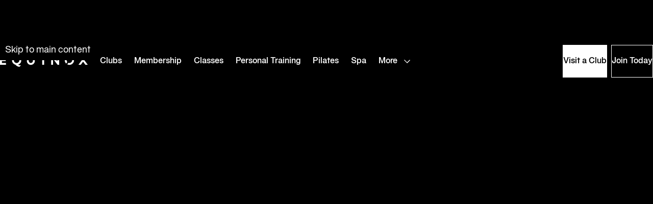

--- FILE ---
content_type: text/html; charset=utf-8
request_url: https://www.equinox.com/article/check-in-3-14-22
body_size: 8745
content:
<!DOCTYPE html><html lang="en"><head><meta charSet="utf-8"/><meta content="initial-scale=1, width=device-width" name="viewport"/><title>The Check-In, March 14, 2022</title><meta content="daily, the check-in, equinox, gyms, digital, online, yoga, nutrition" name="keywords"/><meta content="https://equinox.com/article/check-in-3-14-22" property="og:url"/><meta content="summary_large_image" name="twitter:card"/><meta content="@Equinox" name="twitter:site"/><meta content="noindex, nofollow" name="robots"/><link href="https://equinox.com/article/check-in-3-14-22" rel="canonical"/><meta name="next-head-count" content="9"/><script nonce="ZTA5NjlkZTctNGU2MS00M2VhLWFlNGUtMTI3ZjYzNDY2YTJm">
                window.eqxEtc = window.eqxEtc || {};
                window.eqxObj = window.eqxObj || {};
                window.OnetrustActiveGroups = ",C0001,C0003,C0002,OSSTA_BG,C0005,C0004,";
              </script><link href="https://cdn.optimizely.com" rel="preconnect"/><link href="https://logx.optimizely.com" rel="preconnect"/><link href="https://cdn.cookielaw.org" rel="preconnect"/><link href="https://images.ctfassets.net" rel="preconnect"/><link href="https://assets.cdn-equinox.com" rel="preconnect"/><link crossorigin="anonymous" href="https://assets.cdn-equinox.com" rel="preconnect"/><link as="font" crossorigin="anonymous" href="https://assets.cdn-equinox.com/fonts/Equinox-Sans/Bold.woff2?v=3" rel="preload" type="font/woff2"/><link as="font" crossorigin="anonymous" href="https://assets.cdn-equinox.com/fonts/Equinox-Sans/Regular.woff2?v=3" rel="preload" type="font/woff2"/><link as="font" crossorigin="anonymous" href="https://assets.cdn-equinox.com/fonts/Equinox-Sans/Semi-Bold.woff2?v=3" rel="preload" type="font/woff2"/><link as="font" crossorigin="anonymous" href="https://assets.cdn-equinox.com/fonts/Messina-Sans-Mono/SemiBold.woff2?v=3" rel="preload" type="font/woff2"/><style> :root { --global-header-height: 64px; --mobile-page-hero-block-size: 70svh; } @font-face { font-display: swap; font-family: "Equinox Sans"; src: url("https://assets.cdn-equinox.com/fonts/Equinox-Sans/Bold.woff2?v=3") format("woff2"); font-weight: 700; font-style: normal; } @font-face { font-display: swap; font-family: "Equinox Sans"; src: url("https://assets.cdn-equinox.com/fonts/Equinox-Sans/Bold-Italic.woff2?v=3") format("woff2"); font-weight: 700; font-style: italic; } @font-face { font-display: swap; font-family: "Equinox Sans"; src: url("https://assets.cdn-equinox.com/fonts/Equinox-Sans/Regular.woff2?v=3") format("woff2"); font-weight: 400; font-style: normal; } @font-face { font-display: swap; font-family: "Equinox Sans"; src: url("https://assets.cdn-equinox.com/fonts/Equinox-Sans/Regular-Italic.woff2?v=3") format("woff2"); font-weight: 400; font-style: italic; } @font-face { font-display: swap; font-family: "Equinox Sans"; src: url("https://assets.cdn-equinox.com/fonts/Equinox-Sans/Medium.woff2?v=3") format("woff2"); font-weight: 500; font-style: normal; } @font-face { font-display: swap; font-family: "Equinox Sans"; src: url("https://assets.cdn-equinox.com/fonts/Equinox-Sans/Medium-Italic.woff2?v=3") format("woff2"); font-weight: 500; font-style: italic; } @font-face { font-display: swap; font-family: "Equinox Sans"; src: url("https://assets.cdn-equinox.com/fonts/Equinox-Sans/Semi-Bold.woff2?v=3") format("woff2"); font-weight: 600; font-style: normal; } @font-face { font-display: swap; font-family: "Equinox Sans"; src: url("https://assets.cdn-equinox.com/fonts/Equinox-Sans/Semi-Bold-Italic.woff2?v=3") format("woff2"); font-weight: 600; font-style: italic; } @font-face { font-display: swap; font-family: "Messina Sans Mono"; src: url("https://assets.cdn-equinox.com/fonts/Messina-Sans-Mono/SemiBold.woff2?v=3") format("woff2"); font-weight: 600; font-style: normal; } html { font-size: 62.5%; } html body { font-family: "Equinox Sans", Arial, sans-serif; font-feature-settings: "ss07"; font-size: 1.6rem; font-style: normal; font-variant-alternates: styleset(ss07); font-weight: 400; line-height: 1.3; } h1, h2, h3 { font-weight: 600; } </style><script data-domain-script="fa40eeda-1ca3-4a05-ac2b-a7553f84ac7a" nonce="ZTA5NjlkZTctNGU2MS00M2VhLWFlNGUtMTI3ZjYzNDY2YTJm" src="https://cdn.cookielaw.org/scripttemplates/otSDKStub.js" type="text/javascript"></script><script nonce="ZTA5NjlkZTctNGU2MS00M2VhLWFlNGUtMTI3ZjYzNDY2YTJm" type="text/javascript">
                    function OptanonWrapper() {
                      window.addEventListener("load", () => {
                        if (sessionStorage.getItem("deleteGaCookies") === "true") {
                          sessionStorage.removeItem("deleteGaCookies");
                          setTimeout(() => {
                            deleteGaCookies();
                          }, 300);
                        }
                      });
                      function deleteGaCookies() {
                        const cookies = document.cookie.split(";");

                        cookies.forEach(cookie => {
                          const [name] = cookie.split("=").map(c => c.trim());
                          if (name.startsWith("_ga")) {
                            document.cookie = name +
                              "=; expires=Thu, 01 Jan 1970 00:00:00 UTC; path=/;";
                            document.cookie = name +
                              "=; expires=Thu, 01 Jan 1970 00:00:00 UTC; path=/; domain=.equinox.com;";
                          }
                        });
                      }
                      OneTrust?.OnConsentChanged((e) => {
                        if (e?.detail && !e.detail.includes("C0004")) {
                          deleteGaCookies();
                          sessionStorage.setItem("deleteGaCookies", "true");
                        }
                        if (e.type === "consent.onetrust") {
                          window.location.replace(window.location.href);
                        }
                      });
                    }</script><script class="optanon-category-C0003" nonce="ZTA5NjlkZTctNGU2MS00M2VhLWFlNGUtMTI3ZjYzNDY2YTJm" src="https://cdn.optimizely.com/js/4533470681104384.js" type="text/plain"></script><script async="" nonce="ZTA5NjlkZTctNGU2MS00M2VhLWFlNGUtMTI3ZjYzNDY2YTJm" src="https://www.google.com/recaptcha/enterprise.js?render=6Ld-2zorAAAAALU562lzJ0eDRtkwA8JTy7DVc208"></script><script class="optanon-category-C0003" nonce="ZTA5NjlkZTctNGU2MS00M2VhLWFlNGUtMTI3ZjYzNDY2YTJm" type="text/plain">(function() {
  var ns = document.createElement('script');
  ns.src = 'https://chatapps-us.netomi.com/app/script.js';
  ns.type = 'text/javascript';
  ns.async = true;
  ns.setAttribute('botRefId', '0040feac-d573-4798-83d1-17916f75c4e7');
  ns.setAttribute('nonce', 'ZTA5NjlkZTctNGU2MS00M2VhLWFlNGUtMTI3ZjYzNDY2YTJm');
  var s = document.getElementsByTagName('script')[0];
  s.parentNode.insertBefore(ns, s);
  ns.onload = function () {
    window.NETOMI_WEB_WIDGET.init(() => {/* add publish events here */})
  }
})();</script><script nonce="ZTA5NjlkZTctNGU2MS00M2VhLWFlNGUtMTI3ZjYzNDY2YTJm" type="text/javascript">
  window.initEmbeddedMessaging = (onReady) => {
    const waitForScript = () => {
      if (typeof embeddedservice_bootstrap !== "undefined") {
        embeddedservice_bootstrap.settings.language = 'en_US'; // For example, enter 'en' or 'en-US'
        embeddedservice_bootstrap.settings.chatButtonPosition = "20px,20px";
        embeddedservice_bootstrap.settings.hideChatButtonOnLoad = true;
        window.addEventListener("onEmbeddedMessagingReady",
          () => {
            onReady(true);
          }
        );
        window.addEventListener("onEmbeddedMessagingWindowMinimized",
          () => {
            const minimizedIcon = document.getElementsByClassName("embedded-messaging")[0];
            if (minimizedIcon) {
              minimizedIcon.style.display = "none";
            }
          }
        );
        embeddedservice_bootstrap.init(
          '00DA0000000ADhh',
          'Agentforce_Pre_Sales_Agent_ESD',
          'https://eqx.my.site.com/ESWAgentforcePreSalesA1738565335612',
          {
            scrt2URL: 'https://eqx.my.salesforce-scrt.com'
          }
        );
      }
      else {
        setTimeout(waitForScript, 100);
      }
    }

    try {
      waitForScript();
    } catch (err) {
      console.error('Error loading Embedded Messaging: ', err);
    }
  };
</script><script async="" nonce="ZTA5NjlkZTctNGU2MS00M2VhLWFlNGUtMTI3ZjYzNDY2YTJm" src="https://eqx.my.site.com/ESWAgentforcePreSalesA1738565335612/assets/js/bootstrap.min.js"></script><link href="https://assets.cdn-equinox.com/images/favicon.png" rel="shortcut icon" type="image/x-icon"/><link href="https://assets.cdn-equinox.com/images/favicon.png" rel="icon" type="image/x-icon"/><link href="https://assets.cdn-equinox.com/images/favicon.png" rel="apple-touch-icon" type="image/x-icon"/><link href="https://assets.cdn-equinox.com/images/favicon.png" rel="apple-touch-icon-precomposed" type="image/x-icon"/><meta content="HR3naj6_fm3yZq0qG1GZuIeVC1CGKyDTtGYhTFX_U5M" name="google-site-verification"/><link href="https://assets.adobedtm.com" rel="preconnect"/><script data-type="adobe-target-prehide" nonce="ZTA5NjlkZTctNGU2MS00M2VhLWFlNGUtMTI3ZjYzNDY2YTJm" type="text/javascript">
(function(win, doc, style, timeout) {
  var STYLE_ID = 'at-body-style';

  function getParent() {
    return doc.getElementsByTagName('head')[0];
  }

  function addStyle(parent, id, def) {
    if (!parent) {
      return;
    }

    var style = doc.createElement('style');
    style.id = id;
    style.innerHTML = def;
    parent.appendChild(style);
  }

  function removeStyle(parent, id) {
    if (!parent) {
      return;
    }

    var style = doc.getElementById(id);

    if (!style) {
      return;
    }

    parent.removeChild(style);
  }

  addStyle(getParent(), STYLE_ID, style);
  setTimeout(function() {
    removeStyle(getParent(), STYLE_ID);
  }, timeout);
}(window, document, "body {opacity: 0 !important}", 3000))
</script><script nonce="ZTA5NjlkZTctNGU2MS00M2VhLWFlNGUtMTI3ZjYzNDY2YTJm">window.adobeDataLayer = window.adobeDataLayer || [];</script><script async="" class="optanon-category-C0003" nonce="ZTA5NjlkZTctNGU2MS00M2VhLWFlNGUtMTI3ZjYzNDY2YTJm" src="https://assets.adobedtm.com/0a037a69b158/95b0875aaa2e/launch-654a26e3af69.min.js"></script><link nonce="ZTA5NjlkZTctNGU2MS00M2VhLWFlNGUtMTI3ZjYzNDY2YTJm" rel="preload" href="/_next/static/css/ba3c2da626188081.css" as="style"/><link nonce="ZTA5NjlkZTctNGU2MS00M2VhLWFlNGUtMTI3ZjYzNDY2YTJm" rel="stylesheet" href="/_next/static/css/ba3c2da626188081.css" data-n-g=""/><link nonce="ZTA5NjlkZTctNGU2MS00M2VhLWFlNGUtMTI3ZjYzNDY2YTJm" rel="preload" href="/_next/static/css/a06a659333c5782b.css" as="style"/><link nonce="ZTA5NjlkZTctNGU2MS00M2VhLWFlNGUtMTI3ZjYzNDY2YTJm" rel="stylesheet" href="/_next/static/css/a06a659333c5782b.css" data-n-p=""/><link nonce="ZTA5NjlkZTctNGU2MS00M2VhLWFlNGUtMTI3ZjYzNDY2YTJm" rel="preload" href="/_next/static/css/b9d31cc6479a474e.css" as="style"/><link nonce="ZTA5NjlkZTctNGU2MS00M2VhLWFlNGUtMTI3ZjYzNDY2YTJm" rel="stylesheet" href="/_next/static/css/b9d31cc6479a474e.css"/><link nonce="ZTA5NjlkZTctNGU2MS00M2VhLWFlNGUtMTI3ZjYzNDY2YTJm" rel="preload" href="/_next/static/css/af0139e1a34dbe1d.css" as="style"/><link nonce="ZTA5NjlkZTctNGU2MS00M2VhLWFlNGUtMTI3ZjYzNDY2YTJm" rel="stylesheet" href="/_next/static/css/af0139e1a34dbe1d.css"/><link nonce="ZTA5NjlkZTctNGU2MS00M2VhLWFlNGUtMTI3ZjYzNDY2YTJm" rel="preload" href="/_next/static/css/7556475f6354ab78.css" as="style"/><link nonce="ZTA5NjlkZTctNGU2MS00M2VhLWFlNGUtMTI3ZjYzNDY2YTJm" rel="stylesheet" href="/_next/static/css/7556475f6354ab78.css"/><link nonce="ZTA5NjlkZTctNGU2MS00M2VhLWFlNGUtMTI3ZjYzNDY2YTJm" rel="preload" href="/_next/static/css/9c75ce1e901a1033.css" as="style"/><link nonce="ZTA5NjlkZTctNGU2MS00M2VhLWFlNGUtMTI3ZjYzNDY2YTJm" rel="stylesheet" href="/_next/static/css/9c75ce1e901a1033.css"/><link nonce="ZTA5NjlkZTctNGU2MS00M2VhLWFlNGUtMTI3ZjYzNDY2YTJm" rel="preload" href="/_next/static/css/539eae97131dec5c.css" as="style"/><link nonce="ZTA5NjlkZTctNGU2MS00M2VhLWFlNGUtMTI3ZjYzNDY2YTJm" rel="stylesheet" href="/_next/static/css/539eae97131dec5c.css"/><link nonce="ZTA5NjlkZTctNGU2MS00M2VhLWFlNGUtMTI3ZjYzNDY2YTJm" rel="preload" href="/_next/static/css/d9e1f4a54c1760a9.css" as="style"/><link nonce="ZTA5NjlkZTctNGU2MS00M2VhLWFlNGUtMTI3ZjYzNDY2YTJm" rel="stylesheet" href="/_next/static/css/d9e1f4a54c1760a9.css"/><link nonce="ZTA5NjlkZTctNGU2MS00M2VhLWFlNGUtMTI3ZjYzNDY2YTJm" rel="preload" href="/_next/static/css/cbb8d1269492ab37.css" as="style"/><link nonce="ZTA5NjlkZTctNGU2MS00M2VhLWFlNGUtMTI3ZjYzNDY2YTJm" rel="stylesheet" href="/_next/static/css/cbb8d1269492ab37.css"/><link nonce="ZTA5NjlkZTctNGU2MS00M2VhLWFlNGUtMTI3ZjYzNDY2YTJm" rel="preload" href="/_next/static/css/08e636db302cf2c6.css" as="style"/><link nonce="ZTA5NjlkZTctNGU2MS00M2VhLWFlNGUtMTI3ZjYzNDY2YTJm" rel="stylesheet" href="/_next/static/css/08e636db302cf2c6.css"/><noscript data-n-css="ZTA5NjlkZTctNGU2MS00M2VhLWFlNGUtMTI3ZjYzNDY2YTJm"></noscript><script defer="" nonce="ZTA5NjlkZTctNGU2MS00M2VhLWFlNGUtMTI3ZjYzNDY2YTJm" nomodule="" src="/_next/static/chunks/polyfills-42372ed130431b0a.js"></script><script defer="" src="/_next/static/chunks/975-f39bfe939c885788.js" nonce="ZTA5NjlkZTctNGU2MS00M2VhLWFlNGUtMTI3ZjYzNDY2YTJm"></script><script defer="" src="/_next/static/chunks/9270.1d40629ace3af3d2.js" nonce="ZTA5NjlkZTctNGU2MS00M2VhLWFlNGUtMTI3ZjYzNDY2YTJm"></script><script defer="" src="/_next/static/chunks/1664-bc2a9050ca5fc6b8.js" nonce="ZTA5NjlkZTctNGU2MS00M2VhLWFlNGUtMTI3ZjYzNDY2YTJm"></script><script defer="" src="/_next/static/chunks/3483.69fdce8496e1428b.js" nonce="ZTA5NjlkZTctNGU2MS00M2VhLWFlNGUtMTI3ZjYzNDY2YTJm"></script><script defer="" src="/_next/static/chunks/9373.88986ffe400251e0.js" nonce="ZTA5NjlkZTctNGU2MS00M2VhLWFlNGUtMTI3ZjYzNDY2YTJm"></script><script defer="" src="/_next/static/chunks/7397-f3365f21036be754.js" nonce="ZTA5NjlkZTctNGU2MS00M2VhLWFlNGUtMTI3ZjYzNDY2YTJm"></script><script defer="" src="/_next/static/chunks/3084-5224d26cf7d501a1.js" nonce="ZTA5NjlkZTctNGU2MS00M2VhLWFlNGUtMTI3ZjYzNDY2YTJm"></script><script defer="" src="/_next/static/chunks/5480-c16cb74c1b19f639.js" nonce="ZTA5NjlkZTctNGU2MS00M2VhLWFlNGUtMTI3ZjYzNDY2YTJm"></script><script defer="" src="/_next/static/chunks/4491.54c2f42d9b626b40.js" nonce="ZTA5NjlkZTctNGU2MS00M2VhLWFlNGUtMTI3ZjYzNDY2YTJm"></script><script defer="" src="/_next/static/chunks/9917.cd2199013088ced8.js" nonce="ZTA5NjlkZTctNGU2MS00M2VhLWFlNGUtMTI3ZjYzNDY2YTJm"></script><script defer="" src="/_next/static/chunks/2004.8fb27982ef88f5f8.js" nonce="ZTA5NjlkZTctNGU2MS00M2VhLWFlNGUtMTI3ZjYzNDY2YTJm"></script><script defer="" src="/_next/static/chunks/3098.c83964a391e1b93d.js" nonce="ZTA5NjlkZTctNGU2MS00M2VhLWFlNGUtMTI3ZjYzNDY2YTJm"></script><script defer="" src="/_next/static/chunks/1234-fc32da3df2d175ac.js" nonce="ZTA5NjlkZTctNGU2MS00M2VhLWFlNGUtMTI3ZjYzNDY2YTJm"></script><script defer="" src="/_next/static/chunks/3279.ef1059ac1f0a818b.js" nonce="ZTA5NjlkZTctNGU2MS00M2VhLWFlNGUtMTI3ZjYzNDY2YTJm"></script><script defer="" src="/_next/static/chunks/726.89c9eda793196572.js" nonce="ZTA5NjlkZTctNGU2MS00M2VhLWFlNGUtMTI3ZjYzNDY2YTJm"></script><script src="/_next/static/chunks/webpack-305a1d28fb522016.js" nonce="ZTA5NjlkZTctNGU2MS00M2VhLWFlNGUtMTI3ZjYzNDY2YTJm" defer=""></script><script src="/_next/static/chunks/framework-c6ee5607585ef091.js" nonce="ZTA5NjlkZTctNGU2MS00M2VhLWFlNGUtMTI3ZjYzNDY2YTJm" defer=""></script><script src="/_next/static/chunks/main-b46931760290cf30.js" nonce="ZTA5NjlkZTctNGU2MS00M2VhLWFlNGUtMTI3ZjYzNDY2YTJm" defer=""></script><script src="/_next/static/chunks/pages/_app-29a81a0982f8678e.js" nonce="ZTA5NjlkZTctNGU2MS00M2VhLWFlNGUtMTI3ZjYzNDY2YTJm" defer=""></script><script src="/_next/static/chunks/7361-e12ff6c99b411c30.js" nonce="ZTA5NjlkZTctNGU2MS00M2VhLWFlNGUtMTI3ZjYzNDY2YTJm" defer=""></script><script src="/_next/static/chunks/3873-41cc0ea5165dd86c.js" nonce="ZTA5NjlkZTctNGU2MS00M2VhLWFlNGUtMTI3ZjYzNDY2YTJm" defer=""></script><script src="/_next/static/chunks/273-fa8b49fa09c09162.js" nonce="ZTA5NjlkZTctNGU2MS00M2VhLWFlNGUtMTI3ZjYzNDY2YTJm" defer=""></script><script src="/_next/static/chunks/7602-4dd47a31c356ae80.js" nonce="ZTA5NjlkZTctNGU2MS00M2VhLWFlNGUtMTI3ZjYzNDY2YTJm" defer=""></script><script src="/_next/static/chunks/8198-ec78054b4a481870.js" nonce="ZTA5NjlkZTctNGU2MS00M2VhLWFlNGUtMTI3ZjYzNDY2YTJm" defer=""></script><script src="/_next/static/chunks/4274-d473fc5b2807c7f4.js" nonce="ZTA5NjlkZTctNGU2MS00M2VhLWFlNGUtMTI3ZjYzNDY2YTJm" defer=""></script><script src="/_next/static/chunks/pages/article/%5BarticleId%5D-83cc43e02b21a996.js" nonce="ZTA5NjlkZTctNGU2MS00M2VhLWFlNGUtMTI3ZjYzNDY2YTJm" defer=""></script><script src="/_next/static/JjMO92ZYxp7nTPtcVxKgD/_buildManifest.js" nonce="ZTA5NjlkZTctNGU2MS00M2VhLWFlNGUtMTI3ZjYzNDY2YTJm" defer=""></script><script src="/_next/static/JjMO92ZYxp7nTPtcVxKgD/_ssgManifest.js" nonce="ZTA5NjlkZTctNGU2MS00M2VhLWFlNGUtMTI3ZjYzNDY2YTJm" defer=""></script></head><body data-debug-layout="false"><a class="skip-link" href="#main-content" role="link" tabindex="0">Skip to main content</a><div id="__next"><div id="progress-bar_n-progress-wrapper__fqJYC"></div><header class="global-header GlobalHeader_global-header__0hcs9" data-is="GlobalHeader" role="banner"><nav class="GlobalHeader_content__8lghn" role="navigation"><a class="GlobalHeader_equinox__zRE6i" data-track="global-header:equinox" title="It&#x27;s not fitness. It&#x27;s life." href="/"><h2>Equinox</h2></a><button aria-expanded="false" class="MobileHeaderButton_button__w0_2Y GlobalHeader_show-menu-button__KPo_E" name="GlobalHeader:MobileHeaderButton" title="Show navigation menu" type="button"><svg height="20px" role="presentation" version="1.1" viewBox="0 0 20 20" width="20px" xmlns="http://www.w3.org/2000/svg"><g><line stroke-width="1" x1="0" x2="20" y1="6.6" y2="6.6"></line><line stroke-width="1" x1="0" x2="20" y1="13.3" y2="13.3"></line></g><g><line stroke-width="1" x1="0" x2="20" y1="10" y2="10"></line><line stroke-width="1" x1="0" x2="20" y1="10" y2="10"></line></g></svg></button><ul class="GlobalHeader_main-nav__glpb2"><li class="GlobalHeader_main-nav-item__4j8XP" title="Clubs"><a class="GlobalHeader_main-nav-link__KHGUD" data-track="global-header:clubs" href="/clubs?icmp=topnav-clubs">Clubs</a></li><li class="GlobalHeader_main-nav-item__4j8XP" title="Membership"><a class="GlobalHeader_main-nav-link__KHGUD" data-track="global-header:member-benefits" href="/memberbenefits?icmp=topnav-memberbenefits">Membership</a></li><li class="GlobalHeader_main-nav-item__4j8XP" title="Classes"><a class="GlobalHeader_main-nav-link__KHGUD" data-track="global-header:group-fitness" href="/groupfitness?icmp=topnav-classes">Classes</a></li><li class="GlobalHeader_main-nav-item__4j8XP" title="Personal Training"><a class="GlobalHeader_main-nav-link__KHGUD" data-track="global-header:personal-training" title="Personal Training" href="/personaltraining?icmp=topnav-personaltraining">Personal Training</a></li><li class="GlobalHeader_main-nav-item__4j8XP" title="Pilates"><a class="GlobalHeader_main-nav-link__KHGUD" data-track="global-header:pilates" title="Pilates" href="/pilates?icmp=topnav-pilates">Pilates</a></li><li class="GlobalHeader_main-nav-item__4j8XP" title="Spa"><a class="GlobalHeader_main-nav-link__KHGUD" data-track="global-header:spa" href="https://equinox-spa.com/?referrer=">Spa</a></li><li class="GlobalHeader_main-nav-item__4j8XP" title="More"><button aria-controls="more-subnav-menu" aria-expanded="false" aria-haspopup="true" class="GlobalHeader_sub-nav-title__fZWPs" data-track="global-header:more" name="GlobalHeader - More">More<!-- --> <svg xmlns="http://www.w3.org/2000/svg" width="16" height="16" fill="none" alt="More" class="GlobalHeader_caret__dhgKv" role="presentation"><path fill="#fff" fill-rule="evenodd" d="M8.025 10.226 2.88 5.08l-.884.884 6.029 6.028 5.983-5.983-.884-.884z" clip-rule="evenodd"></path></svg></button><ul class="GlobalHeader_sub-nav__fawha" id="more-subnav-menu"><li class="GlobalHeader_sub-nav-item__hY0fV" title="The Shop at Equinox"><a class="GlobalHeader_sub-nav-link__Zduv8" data-track="global-header:shop-equinox" href="https://shop.equinox.com/?icmp=topnav-shop" rel="nooppener noreferrer" target="_blank" title="The Shop at Equinox">The Shop at Equinox</a></li><li class="GlobalHeader_sub-nav-item__hY0fV" title="Equinox Hotels"><a aria-label="Equinox Hotels (Opens in a new window)" class="GlobalHeader_sub-nav-link__Zduv8" data-track="global-header:hotels" href="https://equinox-hotels.com/" rel="nooppener noreferrer" target="_blank" title="Equinox Hotels">Equinox Hotels</a></li></ul></li></ul></nav></header><main class="Layout_main__E16O_" data-layout-block="start" data-theme="dark" id="main-content"><section class="HomepageHero_home-page-hero__feI6U" data-compact="false" data-is="HomepageHero"><div class="HomepageHero_hero-contents__2ghnc"><div class="HomepageHero_hero-inner__HKkRs"><div class="HomepageHero_hero-inner-text__kbM_j justify-content-center"><div class="HeroText_header__lRHI4 col-md-11" style="text-align:center"></div></div></div></div><div class="HomepageHero_background-media-container__dYOoK HomepageHero_background-article-container__UsY_h"><div class="d-lg-inline-block d-sm-none d-xs-none HomepageHero_background-image__tE44_"><picture class="ResponsiveImage_responsive-image__FSSGb" data-is="ResponsiveImage"><source media="(min-width: 1920px)" srcSet="https://images.ctfassets.net/drib7o8rcbyf/7pOTcRPqC3vhJoAPhDDEso/25e44d51b38466ad014087999557f194/check-in-3-14-hero.jpg?fm=webp&amp;fit=fill&amp;w=1920 1x, https://images.ctfassets.net/drib7o8rcbyf/7pOTcRPqC3vhJoAPhDDEso/25e44d51b38466ad014087999557f194/check-in-3-14-hero.jpg?fm=webp&amp;fit=fill&amp;w=3840 2x, https://images.ctfassets.net/drib7o8rcbyf/7pOTcRPqC3vhJoAPhDDEso/25e44d51b38466ad014087999557f194/check-in-3-14-hero.jpg?fm=webp&amp;fit=fill&amp;w=4000 3x" type="image/webp"/><source media="(min-width: 1920px)" srcSet="https://images.ctfassets.net/drib7o8rcbyf/7pOTcRPqC3vhJoAPhDDEso/25e44d51b38466ad014087999557f194/check-in-3-14-hero.jpg?fm=jpg&amp;fl=progressive&amp;fit=fill&amp;w=1920 1x, https://images.ctfassets.net/drib7o8rcbyf/7pOTcRPqC3vhJoAPhDDEso/25e44d51b38466ad014087999557f194/check-in-3-14-hero.jpg?fm=jpg&amp;fl=progressive&amp;fit=fill&amp;w=3840 2x, https://images.ctfassets.net/drib7o8rcbyf/7pOTcRPqC3vhJoAPhDDEso/25e44d51b38466ad014087999557f194/check-in-3-14-hero.jpg?fm=jpg&amp;fl=progressive&amp;fit=fill&amp;w=4000 3x" type="image/jpeg"/><source media="(min-width: 1440px)" srcSet="https://images.ctfassets.net/drib7o8rcbyf/7pOTcRPqC3vhJoAPhDDEso/25e44d51b38466ad014087999557f194/check-in-3-14-hero.jpg?fm=webp&amp;fit=fill&amp;w=1440 1x, https://images.ctfassets.net/drib7o8rcbyf/7pOTcRPqC3vhJoAPhDDEso/25e44d51b38466ad014087999557f194/check-in-3-14-hero.jpg?fm=webp&amp;fit=fill&amp;w=2880 2x, https://images.ctfassets.net/drib7o8rcbyf/7pOTcRPqC3vhJoAPhDDEso/25e44d51b38466ad014087999557f194/check-in-3-14-hero.jpg?fm=webp&amp;fit=fill&amp;w=4000 3x" type="image/webp"/><source media="(min-width: 1440px)" srcSet="https://images.ctfassets.net/drib7o8rcbyf/7pOTcRPqC3vhJoAPhDDEso/25e44d51b38466ad014087999557f194/check-in-3-14-hero.jpg?fm=jpg&amp;fl=progressive&amp;fit=fill&amp;w=1440 1x, https://images.ctfassets.net/drib7o8rcbyf/7pOTcRPqC3vhJoAPhDDEso/25e44d51b38466ad014087999557f194/check-in-3-14-hero.jpg?fm=jpg&amp;fl=progressive&amp;fit=fill&amp;w=2880 2x, https://images.ctfassets.net/drib7o8rcbyf/7pOTcRPqC3vhJoAPhDDEso/25e44d51b38466ad014087999557f194/check-in-3-14-hero.jpg?fm=jpg&amp;fl=progressive&amp;fit=fill&amp;w=4000 3x" type="image/jpeg"/><source media="(min-width: 1200px)" srcSet="https://images.ctfassets.net/drib7o8rcbyf/7pOTcRPqC3vhJoAPhDDEso/25e44d51b38466ad014087999557f194/check-in-3-14-hero.jpg?fm=webp&amp;fit=fill&amp;w=1200 1x, https://images.ctfassets.net/drib7o8rcbyf/7pOTcRPqC3vhJoAPhDDEso/25e44d51b38466ad014087999557f194/check-in-3-14-hero.jpg?fm=webp&amp;fit=fill&amp;w=2400 2x, https://images.ctfassets.net/drib7o8rcbyf/7pOTcRPqC3vhJoAPhDDEso/25e44d51b38466ad014087999557f194/check-in-3-14-hero.jpg?fm=webp&amp;fit=fill&amp;w=3600 3x" type="image/webp"/><source media="(min-width: 1200px)" srcSet="https://images.ctfassets.net/drib7o8rcbyf/7pOTcRPqC3vhJoAPhDDEso/25e44d51b38466ad014087999557f194/check-in-3-14-hero.jpg?fm=jpg&amp;fl=progressive&amp;fit=fill&amp;w=1200 1x, https://images.ctfassets.net/drib7o8rcbyf/7pOTcRPqC3vhJoAPhDDEso/25e44d51b38466ad014087999557f194/check-in-3-14-hero.jpg?fm=jpg&amp;fl=progressive&amp;fit=fill&amp;w=2400 2x, https://images.ctfassets.net/drib7o8rcbyf/7pOTcRPqC3vhJoAPhDDEso/25e44d51b38466ad014087999557f194/check-in-3-14-hero.jpg?fm=jpg&amp;fl=progressive&amp;fit=fill&amp;w=3600 3x" type="image/jpeg"/><source media="(min-width: 960px)" srcSet="https://images.ctfassets.net/drib7o8rcbyf/7pOTcRPqC3vhJoAPhDDEso/25e44d51b38466ad014087999557f194/check-in-3-14-hero.jpg?fm=webp&amp;fit=fill&amp;w=960 1x, https://images.ctfassets.net/drib7o8rcbyf/7pOTcRPqC3vhJoAPhDDEso/25e44d51b38466ad014087999557f194/check-in-3-14-hero.jpg?fm=webp&amp;fit=fill&amp;w=1920 2x, https://images.ctfassets.net/drib7o8rcbyf/7pOTcRPqC3vhJoAPhDDEso/25e44d51b38466ad014087999557f194/check-in-3-14-hero.jpg?fm=webp&amp;fit=fill&amp;w=2880 3x" type="image/webp"/><source media="(min-width: 960px)" srcSet="https://images.ctfassets.net/drib7o8rcbyf/7pOTcRPqC3vhJoAPhDDEso/25e44d51b38466ad014087999557f194/check-in-3-14-hero.jpg?fm=jpg&amp;fl=progressive&amp;fit=fill&amp;w=960 1x, https://images.ctfassets.net/drib7o8rcbyf/7pOTcRPqC3vhJoAPhDDEso/25e44d51b38466ad014087999557f194/check-in-3-14-hero.jpg?fm=jpg&amp;fl=progressive&amp;fit=fill&amp;w=1920 2x, https://images.ctfassets.net/drib7o8rcbyf/7pOTcRPqC3vhJoAPhDDEso/25e44d51b38466ad014087999557f194/check-in-3-14-hero.jpg?fm=jpg&amp;fl=progressive&amp;fit=fill&amp;w=2880 3x" type="image/jpeg"/><source media="(min-width: 640px)" srcSet="https://images.ctfassets.net/drib7o8rcbyf/7pOTcRPqC3vhJoAPhDDEso/25e44d51b38466ad014087999557f194/check-in-3-14-hero.jpg?fm=webp&amp;fit=fill&amp;w=640 1x, https://images.ctfassets.net/drib7o8rcbyf/7pOTcRPqC3vhJoAPhDDEso/25e44d51b38466ad014087999557f194/check-in-3-14-hero.jpg?fm=webp&amp;fit=fill&amp;w=1280 2x, https://images.ctfassets.net/drib7o8rcbyf/7pOTcRPqC3vhJoAPhDDEso/25e44d51b38466ad014087999557f194/check-in-3-14-hero.jpg?fm=webp&amp;fit=fill&amp;w=1920 3x" type="image/webp"/><source media="(min-width: 640px)" srcSet="https://images.ctfassets.net/drib7o8rcbyf/7pOTcRPqC3vhJoAPhDDEso/25e44d51b38466ad014087999557f194/check-in-3-14-hero.jpg?fm=jpg&amp;fl=progressive&amp;fit=fill&amp;w=640 1x, https://images.ctfassets.net/drib7o8rcbyf/7pOTcRPqC3vhJoAPhDDEso/25e44d51b38466ad014087999557f194/check-in-3-14-hero.jpg?fm=jpg&amp;fl=progressive&amp;fit=fill&amp;w=1280 2x, https://images.ctfassets.net/drib7o8rcbyf/7pOTcRPqC3vhJoAPhDDEso/25e44d51b38466ad014087999557f194/check-in-3-14-hero.jpg?fm=jpg&amp;fl=progressive&amp;fit=fill&amp;w=1920 3x" type="image/jpeg"/><source media="(min-width: 320px)" srcSet="https://images.ctfassets.net/drib7o8rcbyf/7pOTcRPqC3vhJoAPhDDEso/25e44d51b38466ad014087999557f194/check-in-3-14-hero.jpg?fm=webp&amp;fit=fill&amp;w=320 1x, https://images.ctfassets.net/drib7o8rcbyf/7pOTcRPqC3vhJoAPhDDEso/25e44d51b38466ad014087999557f194/check-in-3-14-hero.jpg?fm=webp&amp;fit=fill&amp;w=640 2x, https://images.ctfassets.net/drib7o8rcbyf/7pOTcRPqC3vhJoAPhDDEso/25e44d51b38466ad014087999557f194/check-in-3-14-hero.jpg?fm=webp&amp;fit=fill&amp;w=960 3x" type="image/webp"/><source media="(min-width: 320px)" srcSet="https://images.ctfassets.net/drib7o8rcbyf/7pOTcRPqC3vhJoAPhDDEso/25e44d51b38466ad014087999557f194/check-in-3-14-hero.jpg?fm=jpg&amp;fl=progressive&amp;fit=fill&amp;w=320 1x, https://images.ctfassets.net/drib7o8rcbyf/7pOTcRPqC3vhJoAPhDDEso/25e44d51b38466ad014087999557f194/check-in-3-14-hero.jpg?fm=jpg&amp;fl=progressive&amp;fit=fill&amp;w=640 2x, https://images.ctfassets.net/drib7o8rcbyf/7pOTcRPqC3vhJoAPhDDEso/25e44d51b38466ad014087999557f194/check-in-3-14-hero.jpg?fm=jpg&amp;fl=progressive&amp;fit=fill&amp;w=960 3x" type="image/jpeg"/><img alt="" draggable="false" loading="eager" src="https://images.ctfassets.net/drib7o8rcbyf/7pOTcRPqC3vhJoAPhDDEso/25e44d51b38466ad014087999557f194/check-in-3-14-hero.jpg?fm=jpg&amp;fl=progressive&amp;fit=fill&amp;w=640" style="object-position:50% 50%" title="It’s Not Fitness. It’s Life."/></picture></div><div class="d-md-inline-block d-lg-none d-xl-none HomepageHero_background-image__tE44_"><picture class="ResponsiveImage_responsive-image__FSSGb" data-is="ResponsiveImage"><source media="(min-width: 1920px)" srcSet="https://images.ctfassets.net/drib7o8rcbyf/2KXyvHiBvb0I73kuKP98yG/47f2df6015732769b4bf168f82035917/check-in-3-14-hero-mobile.jpg?fm=webp&amp;fit=fill&amp;w=1920 1x, https://images.ctfassets.net/drib7o8rcbyf/2KXyvHiBvb0I73kuKP98yG/47f2df6015732769b4bf168f82035917/check-in-3-14-hero-mobile.jpg?fm=webp&amp;fit=fill&amp;w=3840 2x, https://images.ctfassets.net/drib7o8rcbyf/2KXyvHiBvb0I73kuKP98yG/47f2df6015732769b4bf168f82035917/check-in-3-14-hero-mobile.jpg?fm=webp&amp;fit=fill&amp;w=4000 3x" type="image/webp"/><source media="(min-width: 1920px)" srcSet="https://images.ctfassets.net/drib7o8rcbyf/2KXyvHiBvb0I73kuKP98yG/47f2df6015732769b4bf168f82035917/check-in-3-14-hero-mobile.jpg?fm=jpg&amp;fl=progressive&amp;fit=fill&amp;w=1920 1x, https://images.ctfassets.net/drib7o8rcbyf/2KXyvHiBvb0I73kuKP98yG/47f2df6015732769b4bf168f82035917/check-in-3-14-hero-mobile.jpg?fm=jpg&amp;fl=progressive&amp;fit=fill&amp;w=3840 2x, https://images.ctfassets.net/drib7o8rcbyf/2KXyvHiBvb0I73kuKP98yG/47f2df6015732769b4bf168f82035917/check-in-3-14-hero-mobile.jpg?fm=jpg&amp;fl=progressive&amp;fit=fill&amp;w=4000 3x" type="image/jpeg"/><source media="(min-width: 1440px)" srcSet="https://images.ctfassets.net/drib7o8rcbyf/2KXyvHiBvb0I73kuKP98yG/47f2df6015732769b4bf168f82035917/check-in-3-14-hero-mobile.jpg?fm=webp&amp;fit=fill&amp;w=1440 1x, https://images.ctfassets.net/drib7o8rcbyf/2KXyvHiBvb0I73kuKP98yG/47f2df6015732769b4bf168f82035917/check-in-3-14-hero-mobile.jpg?fm=webp&amp;fit=fill&amp;w=2880 2x, https://images.ctfassets.net/drib7o8rcbyf/2KXyvHiBvb0I73kuKP98yG/47f2df6015732769b4bf168f82035917/check-in-3-14-hero-mobile.jpg?fm=webp&amp;fit=fill&amp;w=4000 3x" type="image/webp"/><source media="(min-width: 1440px)" srcSet="https://images.ctfassets.net/drib7o8rcbyf/2KXyvHiBvb0I73kuKP98yG/47f2df6015732769b4bf168f82035917/check-in-3-14-hero-mobile.jpg?fm=jpg&amp;fl=progressive&amp;fit=fill&amp;w=1440 1x, https://images.ctfassets.net/drib7o8rcbyf/2KXyvHiBvb0I73kuKP98yG/47f2df6015732769b4bf168f82035917/check-in-3-14-hero-mobile.jpg?fm=jpg&amp;fl=progressive&amp;fit=fill&amp;w=2880 2x, https://images.ctfassets.net/drib7o8rcbyf/2KXyvHiBvb0I73kuKP98yG/47f2df6015732769b4bf168f82035917/check-in-3-14-hero-mobile.jpg?fm=jpg&amp;fl=progressive&amp;fit=fill&amp;w=4000 3x" type="image/jpeg"/><source media="(min-width: 1200px)" srcSet="https://images.ctfassets.net/drib7o8rcbyf/2KXyvHiBvb0I73kuKP98yG/47f2df6015732769b4bf168f82035917/check-in-3-14-hero-mobile.jpg?fm=webp&amp;fit=fill&amp;w=1200 1x, https://images.ctfassets.net/drib7o8rcbyf/2KXyvHiBvb0I73kuKP98yG/47f2df6015732769b4bf168f82035917/check-in-3-14-hero-mobile.jpg?fm=webp&amp;fit=fill&amp;w=2400 2x, https://images.ctfassets.net/drib7o8rcbyf/2KXyvHiBvb0I73kuKP98yG/47f2df6015732769b4bf168f82035917/check-in-3-14-hero-mobile.jpg?fm=webp&amp;fit=fill&amp;w=3600 3x" type="image/webp"/><source media="(min-width: 1200px)" srcSet="https://images.ctfassets.net/drib7o8rcbyf/2KXyvHiBvb0I73kuKP98yG/47f2df6015732769b4bf168f82035917/check-in-3-14-hero-mobile.jpg?fm=jpg&amp;fl=progressive&amp;fit=fill&amp;w=1200 1x, https://images.ctfassets.net/drib7o8rcbyf/2KXyvHiBvb0I73kuKP98yG/47f2df6015732769b4bf168f82035917/check-in-3-14-hero-mobile.jpg?fm=jpg&amp;fl=progressive&amp;fit=fill&amp;w=2400 2x, https://images.ctfassets.net/drib7o8rcbyf/2KXyvHiBvb0I73kuKP98yG/47f2df6015732769b4bf168f82035917/check-in-3-14-hero-mobile.jpg?fm=jpg&amp;fl=progressive&amp;fit=fill&amp;w=3600 3x" type="image/jpeg"/><source media="(min-width: 960px)" srcSet="https://images.ctfassets.net/drib7o8rcbyf/2KXyvHiBvb0I73kuKP98yG/47f2df6015732769b4bf168f82035917/check-in-3-14-hero-mobile.jpg?fm=webp&amp;fit=fill&amp;w=960 1x, https://images.ctfassets.net/drib7o8rcbyf/2KXyvHiBvb0I73kuKP98yG/47f2df6015732769b4bf168f82035917/check-in-3-14-hero-mobile.jpg?fm=webp&amp;fit=fill&amp;w=1920 2x, https://images.ctfassets.net/drib7o8rcbyf/2KXyvHiBvb0I73kuKP98yG/47f2df6015732769b4bf168f82035917/check-in-3-14-hero-mobile.jpg?fm=webp&amp;fit=fill&amp;w=2880 3x" type="image/webp"/><source media="(min-width: 960px)" srcSet="https://images.ctfassets.net/drib7o8rcbyf/2KXyvHiBvb0I73kuKP98yG/47f2df6015732769b4bf168f82035917/check-in-3-14-hero-mobile.jpg?fm=jpg&amp;fl=progressive&amp;fit=fill&amp;w=960 1x, https://images.ctfassets.net/drib7o8rcbyf/2KXyvHiBvb0I73kuKP98yG/47f2df6015732769b4bf168f82035917/check-in-3-14-hero-mobile.jpg?fm=jpg&amp;fl=progressive&amp;fit=fill&amp;w=1920 2x, https://images.ctfassets.net/drib7o8rcbyf/2KXyvHiBvb0I73kuKP98yG/47f2df6015732769b4bf168f82035917/check-in-3-14-hero-mobile.jpg?fm=jpg&amp;fl=progressive&amp;fit=fill&amp;w=2880 3x" type="image/jpeg"/><source media="(min-width: 640px)" srcSet="https://images.ctfassets.net/drib7o8rcbyf/2KXyvHiBvb0I73kuKP98yG/47f2df6015732769b4bf168f82035917/check-in-3-14-hero-mobile.jpg?fm=webp&amp;fit=fill&amp;w=640 1x, https://images.ctfassets.net/drib7o8rcbyf/2KXyvHiBvb0I73kuKP98yG/47f2df6015732769b4bf168f82035917/check-in-3-14-hero-mobile.jpg?fm=webp&amp;fit=fill&amp;w=1280 2x, https://images.ctfassets.net/drib7o8rcbyf/2KXyvHiBvb0I73kuKP98yG/47f2df6015732769b4bf168f82035917/check-in-3-14-hero-mobile.jpg?fm=webp&amp;fit=fill&amp;w=1920 3x" type="image/webp"/><source media="(min-width: 640px)" srcSet="https://images.ctfassets.net/drib7o8rcbyf/2KXyvHiBvb0I73kuKP98yG/47f2df6015732769b4bf168f82035917/check-in-3-14-hero-mobile.jpg?fm=jpg&amp;fl=progressive&amp;fit=fill&amp;w=640 1x, https://images.ctfassets.net/drib7o8rcbyf/2KXyvHiBvb0I73kuKP98yG/47f2df6015732769b4bf168f82035917/check-in-3-14-hero-mobile.jpg?fm=jpg&amp;fl=progressive&amp;fit=fill&amp;w=1280 2x, https://images.ctfassets.net/drib7o8rcbyf/2KXyvHiBvb0I73kuKP98yG/47f2df6015732769b4bf168f82035917/check-in-3-14-hero-mobile.jpg?fm=jpg&amp;fl=progressive&amp;fit=fill&amp;w=1920 3x" type="image/jpeg"/><source media="(min-width: 320px)" srcSet="https://images.ctfassets.net/drib7o8rcbyf/2KXyvHiBvb0I73kuKP98yG/47f2df6015732769b4bf168f82035917/check-in-3-14-hero-mobile.jpg?fm=webp&amp;fit=fill&amp;w=320 1x, https://images.ctfassets.net/drib7o8rcbyf/2KXyvHiBvb0I73kuKP98yG/47f2df6015732769b4bf168f82035917/check-in-3-14-hero-mobile.jpg?fm=webp&amp;fit=fill&amp;w=640 2x, https://images.ctfassets.net/drib7o8rcbyf/2KXyvHiBvb0I73kuKP98yG/47f2df6015732769b4bf168f82035917/check-in-3-14-hero-mobile.jpg?fm=webp&amp;fit=fill&amp;w=960 3x" type="image/webp"/><source media="(min-width: 320px)" srcSet="https://images.ctfassets.net/drib7o8rcbyf/2KXyvHiBvb0I73kuKP98yG/47f2df6015732769b4bf168f82035917/check-in-3-14-hero-mobile.jpg?fm=jpg&amp;fl=progressive&amp;fit=fill&amp;w=320 1x, https://images.ctfassets.net/drib7o8rcbyf/2KXyvHiBvb0I73kuKP98yG/47f2df6015732769b4bf168f82035917/check-in-3-14-hero-mobile.jpg?fm=jpg&amp;fl=progressive&amp;fit=fill&amp;w=640 2x, https://images.ctfassets.net/drib7o8rcbyf/2KXyvHiBvb0I73kuKP98yG/47f2df6015732769b4bf168f82035917/check-in-3-14-hero-mobile.jpg?fm=jpg&amp;fl=progressive&amp;fit=fill&amp;w=960 3x" type="image/jpeg"/><img alt="" draggable="false" loading="eager" src="https://images.ctfassets.net/drib7o8rcbyf/2KXyvHiBvb0I73kuKP98yG/47f2df6015732769b4bf168f82035917/check-in-3-14-hero-mobile.jpg?fm=jpg&amp;fl=progressive&amp;fit=fill&amp;w=640" style="object-position:50% 50%" title="It’s Not Fitness. It’s Life."/></picture></div></div></section><section class="fullWidth_module-editorial-full-width__O7tAE fullWidth_black-bg__NtIPN fullWidth_text-center__4o_FK fullWidth_text-small__asH9K" style="margin-bottom:0vh"><div class="container"><div class="row"><div class="col-16"><h1><span class="FormattedHeadline_formatted-text__GtF_j"> </span></h1></div><div class="col-16 mx-auto" style="font-size:20px"><div class="fullWidth_non-full-width__FMjZB"><span class="formatted-description_formatted-text__moW_o"><u><b>IN THE MORNING: SCAN FOR STRESS

</b></u>“Not only does our stress level affect our sleep, but our sleep quality affects how stress impacts us,” says Tier X coach Dan Hagen in <a href="https://m.equinoxplus.com/2DOPyqGpoob"><u>“Stress Less, Sleep Better,”</u></a> a special recording on Equinox+. The first step toward controlling that stress is to figure out what’s causing it. “Start every morning with a mind-body scan right after waking,” he suggests. “How are your energy and stress levels? Do you need to make any adjustments to your workload for the day, or are there certain tasks that need to take priority?” From there, you can take steps to reduce that stress.

<u><b>IN THE AFTERNOON: DO CARBS THE RIGHT WAY
</b></u><b>
</b>DeLuca advises cutting off caffeine as early as 2 p.m. If you find yourself regularly reaching for an afternoon coffee, consider a lower-carb lunch: “Meals that are high in carbohydrates, especially simple carbohydrates like cookies, white bread, or pasta, can make you feel drowsy,” DeLuca says. “If you choose a meal that is higher in carbohydrates, be sure to pair with a healthy fat and protein to slow the breakdown of carbs and keep you at a steady energy level.”

<u><b>IN THE EVENING: PRACTICE YOGA
</b></u><b>
</b>A quick reminder: The parasympathetic nervous system helps you to feel more relaxed by slowing your heart rate and lowering your blood pressure. “When we are in yoga positions that require less attention to immediate action or reaction, we [stimulate] the parasympathetic response,” Lara Benusis <a href="https://fm.equinox.com/articles/2019/01/the-case-for-night-yoga"><u>said in 2019</u></a>. Some poses—like supported child’s pose and reclined cobbler’s pose — are more effective for this than others. You can find a full night yoga sequence <a href="https://fm.equinox.com/articles/2019/01/the-case-for-night-yoga"><u>here</u></a> and in <a href="https://www.equinox.com/landing/eqx+?_branch_match_id=988814901245151058&utm_campaign=3-14-check-in&utm_medium=marketing&_branch_referrer=H4sIAAAAAAAAA8soKSkottLXz9VLLSzNzMuvKMgpLdZLzs%2FVN3LxD6gsdC%2FIz08CAJGP%2BI0lAAAA"><u>Relax and Unwind Before Bed</u></a>, a PURE Yoga class available on Equinox+.

<u><b>STILL SLEEP CURIOUS?
</b></u><b>
</b>Members can learn more in a new collection dropping today on Equinox+. <a href="https://m.equinoxplus.com/2DOPyqGpoob"><u>The “Sleep to Awaken” collection</u></a> includes audio clips from sleep coaches Lauren DeLuca and Dan Hagen, as well as a new Precision Run class with David Siik, three HeadStrong meditations, two yoga classes, and more. </span></div></div></div></div></section></main><footer class="GlobalFooter_global-footer__wIDJK" data-is="GlobalFooter" id="global-footer"><div class="GlobalFooter_content__QL2V5"><nav aria-label="Links About Equinox" class="GlobalFooter_about-links__ilXiw"><a aria-label="Corporate Membership" class="GlobalFooter_nav-link__B6YhB" href="/join/corp?icmp=bottomnav-corporatemembership" title="Corporate Membership">Corporate Membership</a><a aria-label="Careers" class="GlobalFooter_nav-link__B6YhB" href="https://careers.equinox.com?icmp=bottomnav-careers" title="Careers">Careers</a><a aria-label="Pilates Teacher Training" class="GlobalFooter_nav-link__B6YhB" href="/landing/pilates-teacher-training?icmp=bottomnav-pilatesteachertraining" title="Pilates Teacher Training">Pilates Teacher Training</a><a aria-label="Gift Card" class="GlobalFooter_nav-link__B6YhB" href="/gift-card/purchase?icmp=bottomnav-giftcard" title="Gift Card">Gift Card</a><a aria-label="Contact Us" class="GlobalFooter_nav-link__B6YhB" href="/landing/getintouch?icmp=bottomnav-contactus" title="Contact Us">Contact Us</a><a aria-label="Member Policies" class="GlobalFooter_nav-link__B6YhB" href="/member-policies" title="Member Policies">Member Policies</a><a aria-label="U.K. Disclosures" class="GlobalFooter_nav-link__B6YhB" href="https://assets.cdn-equinox.com/pdf/equinox_group_uk_tax_strategy_2024.pdf" title="U.K. Disclosures">U.K. Disclosures</a></nav><nav aria-label="Equinox Social Media Presences" class="GlobalFooter_social-links__QlagO"><a aria-label="Facebook (Opens in a new window)" class="GlobalFooter_social-icon__SrXrj" href="https://www.facebook.com/Equinox" rel="noopener noreferrer" style="background-image:url(https://images.ctfassets.net/drib7o8rcbyf/7pbnYy876X4wHpmw2K2JtL/1dce1400f81a986c654e6dd0982c4273/facebook-1.jpg)" target="_blank" title="Facebook">Facebook</a><a aria-label="X (Opens in a new window)" class="GlobalFooter_social-icon__SrXrj" href="https://x.com/Equinox" rel="noopener noreferrer" style="background-image:url(https://images.ctfassets.net/drib7o8rcbyf/5g2Xaa8VVzFc5Spl6kcLO1/62b5bddf029e5f495f2ecc8e896dbb30/twitter.jpg)" target="_blank" title="X">X</a><a aria-label="Youtube (Opens in a new window)" class="GlobalFooter_social-icon__SrXrj" href="https://www.youtube.com/user/equinox" rel="noopener noreferrer" style="background-image:url(https://images.ctfassets.net/drib7o8rcbyf/Pu8s9vVMV0D4JwPD05mqD/dd3a18c7a0c2fd042ac2f83eec3a8bfa/youtube.jpg)" target="_blank" title="Youtube">Youtube</a><a aria-label="Instagram (Opens in a new window)" class="GlobalFooter_social-icon__SrXrj" href="https://www.instagram.com/equinox/" rel="noopener noreferrer" style="background-image:url(https://images.ctfassets.net/drib7o8rcbyf/rqvurGiOopoDMKtPn1ciX/2ad5cd42c63cbab3de93d1aafe4786b5/instagram.jpg)" target="_blank" title="Instagram">Instagram</a></nav><nav aria-label="Legalese and Help Links" class="GlobalFooter_legal-links__f38YF"><a class="GlobalFooter_nav-link__B6YhB" href="/feedback" title="Send Feedback ">Send Feedback </a><a class="GlobalFooter_nav-link__B6YhB" href="/privacy" title="Privacy Policy">Privacy Policy</a><a class="GlobalFooter_nav-link__B6YhB" href="/privacy#YOUR_CALIFORNIA_PRIVACY" title="California Consumer Privacy Statement">California Consumer Privacy Statement</a><a class="GlobalFooter_nav-link__B6YhB" href="/dnsrequest" title="Do Not Sell or Share My Personal Information">Do Not Sell or Share My Personal Information</a><a class="GlobalFooter_nav-link__B6YhB" href="/terms" title="Terms &amp; Conditions">Terms &amp; Conditions</a><a class="GlobalFooter_nav-link__B6YhB" href="/faq" title="FAQs">FAQs</a><button class="GlobalFooter_nav-link__B6YhB" name="GlobalFooter - Cookie Settings" title="Cookie Settings">Cookie Settings</button></nav></div></footer></div><script id="__NEXT_DATA__" type="application/json" nonce="ZTA5NjlkZTctNGU2MS00M2VhLWFlNGUtMTI3ZjYzNDY2YTJm">{"props":{"pageProps":{"articlePage":{"nonUiTitle":"check-in-3-14-22","slug":"/check-in-3-14-22","navigation":{"metadata":{"tags":[],"concepts":[]},"sys":{"space":{"sys":{"type":"Link","linkType":"Space","id":"drib7o8rcbyf"}},"id":"Wb0TBqeCS87cbn8tRmPed","type":"Entry","createdAt":"2019-11-04T21:52:21.532Z","updatedAt":"2023-05-30T04:24:09.402Z","environment":{"sys":{"id":"master","type":"Link","linkType":"Environment"}},"publishedVersion":15,"revision":4,"contentType":{"sys":{"type":"Link","linkType":"ContentType","id":"moduleHeader"}},"locale":"en-US"},"fields":{"nonUiTitle":"Nav","title":"Nav","header":[{"metadata":{"tags":[],"concepts":[]},"sys":{"space":{"sys":{"type":"Link","linkType":"Space","id":"drib7o8rcbyf"}},"id":"3BtyNFt0UXI0fKNYCh2RRP","type":"Entry","createdAt":"2023-05-30T04:24:01.306Z","updatedAt":"2023-05-30T04:24:01.306Z","environment":{"sys":{"id":"master","type":"Link","linkType":"Environment"}},"publishedVersion":2,"revision":1,"contentType":{"sys":{"type":"Link","linkType":"ContentType","id":"moduleComponentProxy"}},"locale":"en-US"},"fields":{"nonUiTitle":"Global Nav","type":"componentHeader"}}]}},"hero":{"metadata":{"tags":[],"concepts":[]},"sys":{"space":{"sys":{"type":"Link","linkType":"Space","id":"drib7o8rcbyf"}},"id":"3tQz45nXkJwvhDCsQviUjp","type":"Entry","createdAt":"2022-03-13T21:19:51.447Z","updatedAt":"2022-03-13T21:19:51.447Z","environment":{"sys":{"id":"master","type":"Link","linkType":"Environment"}},"publishedVersion":4,"revision":1,"contentType":{"sys":{"type":"Link","linkType":"ContentType","id":"componentHomepageHero"}},"locale":"en-US"},"fields":{"nonUiTitle":"Check-In 3-14-22","headlineDesktopSize":"Medium","headlineMobileSize":"Medium","showNearbyLocations":false,"headlineAlignment":"Center","background":{"metadata":{"tags":[],"concepts":[]},"sys":{"space":{"sys":{"type":"Link","linkType":"Space","id":"drib7o8rcbyf"}},"id":"7pOTcRPqC3vhJoAPhDDEso","type":"Asset","createdAt":"2022-03-13T21:19:27.054Z","updatedAt":"2022-03-13T21:19:27.054Z","environment":{"sys":{"id":"master","type":"Link","linkType":"Environment"}},"publishedVersion":3,"revision":1,"locale":"en-US"},"fields":{"title":"check-in-3-14-hero","description":"","file":{"url":"//images.ctfassets.net/drib7o8rcbyf/7pOTcRPqC3vhJoAPhDDEso/25e44d51b38466ad014087999557f194/check-in-3-14-hero.jpg","details":{"size":172139,"image":{"width":1440,"height":720}},"fileName":"check-in-3-14-hero.jpg","contentType":"image/jpeg"}}},"backgroundMobile":{"metadata":{"tags":[],"concepts":[]},"sys":{"space":{"sys":{"type":"Link","linkType":"Space","id":"drib7o8rcbyf"}},"id":"2KXyvHiBvb0I73kuKP98yG","type":"Asset","createdAt":"2022-03-13T21:19:46.643Z","updatedAt":"2022-03-13T21:19:46.643Z","environment":{"sys":{"id":"master","type":"Link","linkType":"Environment"}},"publishedVersion":3,"revision":1,"locale":"en-US"},"fields":{"title":"check-in-3-14-hero-mobile","description":"","file":{"url":"//images.ctfassets.net/drib7o8rcbyf/2KXyvHiBvb0I73kuKP98yG/47f2df6015732769b4bf168f82035917/check-in-3-14-hero-mobile.jpg","details":{"size":104016,"image":{"width":750,"height":730}},"fileName":"check-in-3-14-hero-mobile.jpg","contentType":"image/jpeg"}}},"marginBottom":"none"}},"uiModules":[{"metadata":{"tags":[],"concepts":[]},"sys":{"space":{"sys":{"type":"Link","linkType":"Space","id":"drib7o8rcbyf"}},"id":"5VzBOTxX7lY73YvrqNjlqn","type":"Entry","createdAt":"2022-03-13T21:21:42.692Z","updatedAt":"2022-03-14T16:34:25.640Z","environment":{"sys":{"id":"master","type":"Link","linkType":"Environment"}},"publishedVersion":17,"revision":2,"contentType":{"sys":{"type":"Link","linkType":"ContentType","id":"moduleEditorialFullWidth"}},"locale":"en-US"},"fields":{"nonUiTitle":"Check-In 3.14.2022","textAlign":"center","headlineMultiline":{"data":{},"content":[{"data":{},"content":[{"data":{},"marks":[],"value":" ","nodeType":"text"}],"nodeType":"paragraph"}],"nodeType":"document"},"headlineSize":"small","paragraphMultiline":{"nodeType":"document","data":{},"content":[{"nodeType":"paragraph","content":[{"nodeType":"text","value":"IN THE MORNING: SCAN FOR STRESS\n\n","marks":[{"type":"bold"},{"type":"underline"}],"data":{}},{"nodeType":"text","value":"“Not only does our stress level affect our sleep, but our sleep quality affects how stress impacts us,” says Tier X coach Dan Hagen in ","marks":[],"data":{}},{"nodeType":"hyperlink","content":[{"nodeType":"text","value":"“Stress Less, Sleep Better,”","marks":[{"type":"underline"}],"data":{}}],"data":{"uri":"https://m.equinoxplus.com/2DOPyqGpoob"}},{"nodeType":"text","value":" a special recording on Equinox+. The first step toward controlling that stress is to figure out what’s causing it. “Start every morning with a mind-body scan right after waking,” he suggests. “How are your energy and stress levels? Do you need to make any adjustments to your workload for the day, or are there certain tasks that need to take priority?” From there, you can take steps to reduce that stress.\n\n","marks":[],"data":{}},{"nodeType":"text","value":"IN THE AFTERNOON: DO CARBS THE RIGHT WAY\n","marks":[{"type":"bold"},{"type":"underline"}],"data":{}},{"nodeType":"text","value":"\n","marks":[{"type":"bold"}],"data":{}},{"nodeType":"text","value":"DeLuca advises cutting off caffeine as early as 2 p.m. If you find yourself regularly reaching for an afternoon coffee, consider a lower-carb lunch: “Meals that are high in carbohydrates, especially simple carbohydrates like cookies, white bread, or pasta, can make you feel drowsy,” DeLuca says. “If you choose a meal that is higher in carbohydrates, be sure to pair with a healthy fat and protein to slow the breakdown of carbs and keep you at a steady energy level.”\n\n","marks":[],"data":{}},{"nodeType":"text","value":"IN THE EVENING: PRACTICE YOGA\n","marks":[{"type":"bold"},{"type":"underline"}],"data":{}},{"nodeType":"text","value":"\n","marks":[{"type":"bold"}],"data":{}},{"nodeType":"text","value":"A quick reminder: The parasympathetic nervous system helps you to feel more relaxed by slowing your heart rate and lowering your blood pressure. “When we are in yoga positions that require less attention to immediate action or reaction, we [stimulate] the parasympathetic response,” Lara Benusis ","marks":[],"data":{}},{"nodeType":"hyperlink","content":[{"nodeType":"text","value":"said in 2019","marks":[{"type":"underline"}],"data":{}}],"data":{"uri":"https://fm.equinox.com/articles/2019/01/the-case-for-night-yoga"}},{"nodeType":"text","value":". Some poses—like supported child’s pose and reclined cobbler’s pose — are more effective for this than others. You can find a full night yoga sequence ","marks":[],"data":{}},{"nodeType":"hyperlink","content":[{"nodeType":"text","value":"here","marks":[{"type":"underline"}],"data":{}}],"data":{"uri":"https://fm.equinox.com/articles/2019/01/the-case-for-night-yoga"}},{"nodeType":"text","value":" and in ","marks":[],"data":{}},{"nodeType":"hyperlink","content":[{"nodeType":"text","value":"Relax and Unwind Before Bed","marks":[{"type":"underline"}],"data":{}}],"data":{"uri":"https://www.equinox.com/landing/eqx+?_branch_match_id=988814901245151058\u0026utm_campaign=3-14-check-in\u0026utm_medium=marketing\u0026_branch_referrer=H4sIAAAAAAAAA8soKSkottLXz9VLLSzNzMuvKMgpLdZLzs%2FVN3LxD6gsdC%2FIz08CAJGP%2BI0lAAAA"}},{"nodeType":"text","value":", a PURE Yoga class available on Equinox+.\n\n","marks":[],"data":{}},{"nodeType":"text","value":"STILL SLEEP CURIOUS?\n","marks":[{"type":"bold"},{"type":"underline"}],"data":{}},{"nodeType":"text","value":"\n","marks":[{"type":"bold"}],"data":{}},{"nodeType":"text","value":"Members can learn more in a new collection dropping today on Equinox+. ","marks":[],"data":{}},{"nodeType":"hyperlink","content":[{"nodeType":"text","value":"The “Sleep to Awaken” collection","marks":[{"type":"underline"}],"data":{}}],"data":{"uri":"https://m.equinoxplus.com/2DOPyqGpoob"}},{"nodeType":"text","value":" includes audio clips from sleep coaches Lauren DeLuca and Dan Hagen, as well as a new Precision Run class with David Siik, three HeadStrong meditations, two yoga classes, and more. ","marks":[],"data":{}}],"data":{}}]},"marginBottom":"none"}}],"metaData":{"metadata":{"tags":[],"concepts":[]},"sys":{"space":{"sys":{"type":"Link","linkType":"Space","id":"drib7o8rcbyf"}},"id":"2sy9me5a4RSmAuvpd4DBlC","type":"Entry","createdAt":"2022-03-13T21:22:16.291Z","updatedAt":"2023-07-14T15:30:28.515Z","environment":{"sys":{"id":"master","type":"Link","linkType":"Environment"}},"publishedVersion":5,"revision":2,"contentType":{"sys":{"type":"Link","linkType":"ContentType","id":"seoMetaData"}},"locale":"en-US"},"fields":{"nonUiTitle":"The Check-In, March 14, 2022","title":"The Check-In, March 14, 2022","url":"https://equinox.com/article/check-in-3-14-22","keywords":"daily, the check-in, equinox, gyms, digital, online, yoga, nutrition","allowSearchEngineIndex":false}},"adobeAnalytics":{"metadata":{"tags":[],"concepts":[]},"sys":{"space":{"sys":{"type":"Link","linkType":"Space","id":"drib7o8rcbyf"}},"id":"6BzNXokunkEj42G5end287","type":"Entry","createdAt":"2022-03-13T21:22:57.174Z","updatedAt":"2022-03-13T21:22:57.174Z","environment":{"sys":{"id":"master","type":"Link","linkType":"Environment"}},"publishedVersion":3,"revision":1,"contentType":{"sys":{"type":"Link","linkType":"ContentType","id":"componentAdobeAnalytics"}},"locale":"en-US"},"fields":{"nonUiTitle":"check-in-3-14-22","pageSection":"checkin","pageSubSection":"10","pageName":"eqx:checkin:3:14:22","pageType":"non-programmatic","pageCategory":"check-in"}}}},"__N_SSP":true},"page":"/article/[articleId]","query":{"articleId":"check-in-3-14-22"},"buildId":"JjMO92ZYxp7nTPtcVxKgD","isFallback":false,"isExperimentalCompile":false,"dynamicIds":[95659,33483,79373,69917,93098,91234,60726],"gssp":true,"scriptLoader":[]}</script></body></html>

--- FILE ---
content_type: text/html; charset=utf-8
request_url: https://www.google.com/recaptcha/enterprise/anchor?ar=1&k=6Ld-2zorAAAAALU562lzJ0eDRtkwA8JTy7DVc208&co=aHR0cHM6Ly93d3cuZXF1aW5veC5jb206NDQz&hl=en&v=TkacYOdEJbdB_JjX802TMer9&size=invisible&anchor-ms=20000&execute-ms=15000&cb=yg3k8jjmy1fp
body_size: 44999
content:
<!DOCTYPE HTML><html dir="ltr" lang="en"><head><meta http-equiv="Content-Type" content="text/html; charset=UTF-8">
<meta http-equiv="X-UA-Compatible" content="IE=edge">
<title>reCAPTCHA</title>
<style type="text/css">
/* cyrillic-ext */
@font-face {
  font-family: 'Roboto';
  font-style: normal;
  font-weight: 400;
  src: url(//fonts.gstatic.com/s/roboto/v18/KFOmCnqEu92Fr1Mu72xKKTU1Kvnz.woff2) format('woff2');
  unicode-range: U+0460-052F, U+1C80-1C8A, U+20B4, U+2DE0-2DFF, U+A640-A69F, U+FE2E-FE2F;
}
/* cyrillic */
@font-face {
  font-family: 'Roboto';
  font-style: normal;
  font-weight: 400;
  src: url(//fonts.gstatic.com/s/roboto/v18/KFOmCnqEu92Fr1Mu5mxKKTU1Kvnz.woff2) format('woff2');
  unicode-range: U+0301, U+0400-045F, U+0490-0491, U+04B0-04B1, U+2116;
}
/* greek-ext */
@font-face {
  font-family: 'Roboto';
  font-style: normal;
  font-weight: 400;
  src: url(//fonts.gstatic.com/s/roboto/v18/KFOmCnqEu92Fr1Mu7mxKKTU1Kvnz.woff2) format('woff2');
  unicode-range: U+1F00-1FFF;
}
/* greek */
@font-face {
  font-family: 'Roboto';
  font-style: normal;
  font-weight: 400;
  src: url(//fonts.gstatic.com/s/roboto/v18/KFOmCnqEu92Fr1Mu4WxKKTU1Kvnz.woff2) format('woff2');
  unicode-range: U+0370-0377, U+037A-037F, U+0384-038A, U+038C, U+038E-03A1, U+03A3-03FF;
}
/* vietnamese */
@font-face {
  font-family: 'Roboto';
  font-style: normal;
  font-weight: 400;
  src: url(//fonts.gstatic.com/s/roboto/v18/KFOmCnqEu92Fr1Mu7WxKKTU1Kvnz.woff2) format('woff2');
  unicode-range: U+0102-0103, U+0110-0111, U+0128-0129, U+0168-0169, U+01A0-01A1, U+01AF-01B0, U+0300-0301, U+0303-0304, U+0308-0309, U+0323, U+0329, U+1EA0-1EF9, U+20AB;
}
/* latin-ext */
@font-face {
  font-family: 'Roboto';
  font-style: normal;
  font-weight: 400;
  src: url(//fonts.gstatic.com/s/roboto/v18/KFOmCnqEu92Fr1Mu7GxKKTU1Kvnz.woff2) format('woff2');
  unicode-range: U+0100-02BA, U+02BD-02C5, U+02C7-02CC, U+02CE-02D7, U+02DD-02FF, U+0304, U+0308, U+0329, U+1D00-1DBF, U+1E00-1E9F, U+1EF2-1EFF, U+2020, U+20A0-20AB, U+20AD-20C0, U+2113, U+2C60-2C7F, U+A720-A7FF;
}
/* latin */
@font-face {
  font-family: 'Roboto';
  font-style: normal;
  font-weight: 400;
  src: url(//fonts.gstatic.com/s/roboto/v18/KFOmCnqEu92Fr1Mu4mxKKTU1Kg.woff2) format('woff2');
  unicode-range: U+0000-00FF, U+0131, U+0152-0153, U+02BB-02BC, U+02C6, U+02DA, U+02DC, U+0304, U+0308, U+0329, U+2000-206F, U+20AC, U+2122, U+2191, U+2193, U+2212, U+2215, U+FEFF, U+FFFD;
}
/* cyrillic-ext */
@font-face {
  font-family: 'Roboto';
  font-style: normal;
  font-weight: 500;
  src: url(//fonts.gstatic.com/s/roboto/v18/KFOlCnqEu92Fr1MmEU9fCRc4AMP6lbBP.woff2) format('woff2');
  unicode-range: U+0460-052F, U+1C80-1C8A, U+20B4, U+2DE0-2DFF, U+A640-A69F, U+FE2E-FE2F;
}
/* cyrillic */
@font-face {
  font-family: 'Roboto';
  font-style: normal;
  font-weight: 500;
  src: url(//fonts.gstatic.com/s/roboto/v18/KFOlCnqEu92Fr1MmEU9fABc4AMP6lbBP.woff2) format('woff2');
  unicode-range: U+0301, U+0400-045F, U+0490-0491, U+04B0-04B1, U+2116;
}
/* greek-ext */
@font-face {
  font-family: 'Roboto';
  font-style: normal;
  font-weight: 500;
  src: url(//fonts.gstatic.com/s/roboto/v18/KFOlCnqEu92Fr1MmEU9fCBc4AMP6lbBP.woff2) format('woff2');
  unicode-range: U+1F00-1FFF;
}
/* greek */
@font-face {
  font-family: 'Roboto';
  font-style: normal;
  font-weight: 500;
  src: url(//fonts.gstatic.com/s/roboto/v18/KFOlCnqEu92Fr1MmEU9fBxc4AMP6lbBP.woff2) format('woff2');
  unicode-range: U+0370-0377, U+037A-037F, U+0384-038A, U+038C, U+038E-03A1, U+03A3-03FF;
}
/* vietnamese */
@font-face {
  font-family: 'Roboto';
  font-style: normal;
  font-weight: 500;
  src: url(//fonts.gstatic.com/s/roboto/v18/KFOlCnqEu92Fr1MmEU9fCxc4AMP6lbBP.woff2) format('woff2');
  unicode-range: U+0102-0103, U+0110-0111, U+0128-0129, U+0168-0169, U+01A0-01A1, U+01AF-01B0, U+0300-0301, U+0303-0304, U+0308-0309, U+0323, U+0329, U+1EA0-1EF9, U+20AB;
}
/* latin-ext */
@font-face {
  font-family: 'Roboto';
  font-style: normal;
  font-weight: 500;
  src: url(//fonts.gstatic.com/s/roboto/v18/KFOlCnqEu92Fr1MmEU9fChc4AMP6lbBP.woff2) format('woff2');
  unicode-range: U+0100-02BA, U+02BD-02C5, U+02C7-02CC, U+02CE-02D7, U+02DD-02FF, U+0304, U+0308, U+0329, U+1D00-1DBF, U+1E00-1E9F, U+1EF2-1EFF, U+2020, U+20A0-20AB, U+20AD-20C0, U+2113, U+2C60-2C7F, U+A720-A7FF;
}
/* latin */
@font-face {
  font-family: 'Roboto';
  font-style: normal;
  font-weight: 500;
  src: url(//fonts.gstatic.com/s/roboto/v18/KFOlCnqEu92Fr1MmEU9fBBc4AMP6lQ.woff2) format('woff2');
  unicode-range: U+0000-00FF, U+0131, U+0152-0153, U+02BB-02BC, U+02C6, U+02DA, U+02DC, U+0304, U+0308, U+0329, U+2000-206F, U+20AC, U+2122, U+2191, U+2193, U+2212, U+2215, U+FEFF, U+FFFD;
}
/* cyrillic-ext */
@font-face {
  font-family: 'Roboto';
  font-style: normal;
  font-weight: 900;
  src: url(//fonts.gstatic.com/s/roboto/v18/KFOlCnqEu92Fr1MmYUtfCRc4AMP6lbBP.woff2) format('woff2');
  unicode-range: U+0460-052F, U+1C80-1C8A, U+20B4, U+2DE0-2DFF, U+A640-A69F, U+FE2E-FE2F;
}
/* cyrillic */
@font-face {
  font-family: 'Roboto';
  font-style: normal;
  font-weight: 900;
  src: url(//fonts.gstatic.com/s/roboto/v18/KFOlCnqEu92Fr1MmYUtfABc4AMP6lbBP.woff2) format('woff2');
  unicode-range: U+0301, U+0400-045F, U+0490-0491, U+04B0-04B1, U+2116;
}
/* greek-ext */
@font-face {
  font-family: 'Roboto';
  font-style: normal;
  font-weight: 900;
  src: url(//fonts.gstatic.com/s/roboto/v18/KFOlCnqEu92Fr1MmYUtfCBc4AMP6lbBP.woff2) format('woff2');
  unicode-range: U+1F00-1FFF;
}
/* greek */
@font-face {
  font-family: 'Roboto';
  font-style: normal;
  font-weight: 900;
  src: url(//fonts.gstatic.com/s/roboto/v18/KFOlCnqEu92Fr1MmYUtfBxc4AMP6lbBP.woff2) format('woff2');
  unicode-range: U+0370-0377, U+037A-037F, U+0384-038A, U+038C, U+038E-03A1, U+03A3-03FF;
}
/* vietnamese */
@font-face {
  font-family: 'Roboto';
  font-style: normal;
  font-weight: 900;
  src: url(//fonts.gstatic.com/s/roboto/v18/KFOlCnqEu92Fr1MmYUtfCxc4AMP6lbBP.woff2) format('woff2');
  unicode-range: U+0102-0103, U+0110-0111, U+0128-0129, U+0168-0169, U+01A0-01A1, U+01AF-01B0, U+0300-0301, U+0303-0304, U+0308-0309, U+0323, U+0329, U+1EA0-1EF9, U+20AB;
}
/* latin-ext */
@font-face {
  font-family: 'Roboto';
  font-style: normal;
  font-weight: 900;
  src: url(//fonts.gstatic.com/s/roboto/v18/KFOlCnqEu92Fr1MmYUtfChc4AMP6lbBP.woff2) format('woff2');
  unicode-range: U+0100-02BA, U+02BD-02C5, U+02C7-02CC, U+02CE-02D7, U+02DD-02FF, U+0304, U+0308, U+0329, U+1D00-1DBF, U+1E00-1E9F, U+1EF2-1EFF, U+2020, U+20A0-20AB, U+20AD-20C0, U+2113, U+2C60-2C7F, U+A720-A7FF;
}
/* latin */
@font-face {
  font-family: 'Roboto';
  font-style: normal;
  font-weight: 900;
  src: url(//fonts.gstatic.com/s/roboto/v18/KFOlCnqEu92Fr1MmYUtfBBc4AMP6lQ.woff2) format('woff2');
  unicode-range: U+0000-00FF, U+0131, U+0152-0153, U+02BB-02BC, U+02C6, U+02DA, U+02DC, U+0304, U+0308, U+0329, U+2000-206F, U+20AC, U+2122, U+2191, U+2193, U+2212, U+2215, U+FEFF, U+FFFD;
}

</style>
<link rel="stylesheet" type="text/css" href="https://www.gstatic.com/recaptcha/releases/TkacYOdEJbdB_JjX802TMer9/styles__ltr.css">
<script nonce="NOA4q8aoi2TNUJJJepN4TA" type="text/javascript">window['__recaptcha_api'] = 'https://www.google.com/recaptcha/enterprise/';</script>
<script type="text/javascript" src="https://www.gstatic.com/recaptcha/releases/TkacYOdEJbdB_JjX802TMer9/recaptcha__en.js" nonce="NOA4q8aoi2TNUJJJepN4TA">
      
    </script></head>
<body><div id="rc-anchor-alert" class="rc-anchor-alert"></div>
<input type="hidden" id="recaptcha-token" value="[base64]">
<script type="text/javascript" nonce="NOA4q8aoi2TNUJJJepN4TA">
      recaptcha.anchor.Main.init("[\x22ainput\x22,[\x22bgdata\x22,\x22\x22,\[base64]/[base64]/[base64]/[base64]/[base64]/MjU1Onk/NToyKSlyZXR1cm4gZmFsc2U7cmV0dXJuIEMuWj0oUyhDLChDLk9ZPWIsaz1oKHk/[base64]/[base64]/[base64]/[base64]/[base64]/bmV3IERbUV0oZlswXSk6Yz09Mj9uZXcgRFtRXShmWzBdLGZbMV0pOmM9PTM/bmV3IERbUV0oZlswXSxmWzFdLGZbMl0pOmM9PTQ/[base64]/[base64]/[base64]\x22,\[base64]\x22,\x22w47CgipHEsK9aMOPBlTDssKsQERkwogSfsOpD3bDumV6wrEHwrQ5wqlYWgzCiQzCk3/DjyTDhGXDksOnEylGdiUywp3DoHg6w5zCtMOHw7A1wrnDusOvTn4dw6JMwpFPcMKwHmTChHPDpMKhanFcAULDgcKpYCzCkmUDw48Ww54FKAALIGrCgMKnYHfCisK7V8K7YMOBwrZdUMKQT1Yuw5/[base64]/w5plbMK3wqYfQ8KUw7TDhyfDqGfDgwgNw5Nkwq7DmQrDm8K8ccOKwqfCmMKiw7UbDgrDkgBlwpFqwp9nwr50w6p5N8K3EzzCo8OMw4nClsK0VmhzwpNNSBJyw5XDrnbCpmY7T8OVFFPDrl/Dk8KawrPDpxYDw4TCi8KXw78gccKhwq/DohLDnF7DiQ4gwqTDl23Dg382E8O7HsK6wq/DpS3DiijDncKPwp4fwptfIsOSw4IWw4UZesKawpckEMO2c159E8OIEcO7WTtBw4UZwpzCo8OywrRGwrTCujvDoBBSYTTCiyHDkMKBw5FiwovDrTjCtj0wwo3CpcKNw43CpxIdwrDDpGbCncKNQsK2w7nDu8Khwr/DiEAewpxXwq/[base64]/DsyTCi8KMwq9ELsOaKMKPEDPCgMKKW8KOw791w4jClStywrg4EnnDniN6w5wEGghdSWPCjMOowovDj8OmUxNxwp3CrmcRZMKiNTthw6srwqPCgEbClmzDjR/CkMOfwq0mw49BwrHCtsOtbMOXeQfCp8O5w7MKw6pww5V+w4ltwpcPwrBKw6YTGUYGw6kDPUc/[base64]/[base64]/Cl1fCsFrCgMOTwrbCvcOfwo8/KcOVLnVuWFFUGgvCvhzCtwHCpAXCiCEPXcKgNMOBw7fCpw3DqCHDucK/XRTDrsKJDcOEwrLDqsKAUMOBPcKMw4UWM0Rww4HDhCPDq8KIwrrDi27CsF7DhnJkw4nChsKowpcbSsOTw6LCmRbCmcOkax7CqcOIwqoCAhhMHMKrMGN5woZwTMO8w5PCpMKSAcOYw6XDtMK4w6vClxo2w5Nhwrwqw6/[base64]/IcODw7DCjjIAwq8YA3bDgx7DtcOyw7oFHcOBYcO+wqEwTjXDk8K+wqrDrsKXw43Cm8K/[base64]/[base64]/[base64]/w7vDpcKyLcOew4Qww4bCm8OLI8OLU8OnA0Yxw7ZTL8Kawolsw4vCg3jClMKaAcK5wo7CsUXCo07CjsKCUnpswpoyXCPCuHLDhBzCt8KlKDUpwrfCuFfDt8O7w6TDmcOHNXlSc8O5wqvDnCTDhcOXcmx6wqdfwprDk1fCrQ1DEMK/w6HCr8OvJ17DlMKdXwTDlsOMVD7Cn8OJWE/CnGUrbMK8RMOfwpTCgsKpwrLCj33DlcKtwqhIdMObwotNwrnCkCXDqy7DhMKZJgjCsCbCicOzIFTDk8O/w7DCrHhFJMOTIATDksKQYcOgecK+w78uwoBtwo3CucOiwp/Cp8KMw5x8wqnClMO5wrrDrmfDvFFJAippbjdZw6lVJ8O+wqdjwqvDlnYlFm/CgXpQw6YFwrl2w7HDvBjCtCwAw6TCmTgPwpDDqwzDqUd/wq5Gw5wKw5cTRiPDpMKzdsOsw4XCrMO/wq0IwrJEYk8xeTMzak3CtUJDZ8OzwqzCnSAgHjTCrCI4ZsKSw6/[base64]/Ds8KSTsOrDxbDkl5uw6IgwpbDt8OUU24Aw6LCm8KXYnXCgMKVwrXCoW7Dl8OWw4JTB8OJw4AcZ3/DhMOTwofCiWPCkQvCjsO4HF/DnsOVTVbCv8Kfw5sow4LCmxFbw6PCrlLCr2zDgcOYw7HClGQywrXCuMODwpPDlC/CpMKzw6jDkcKLLcKTPAsSGsOYTXFVNnkYw4F9w5nCqBDChlrDvsOmDUDDhQXCisOYJsK/wpfCtMOdwrERw7fDin3ChkBoZEkRwqLDijPDrMOJw5bCtsKEVMObw7kcFAhOwr0GIEJEIhN7OsOcHT3DtcOOaCRGwqAZw43CksKpQ8OhSR7ClGhWw4dWBEjCnEY5ScOSwqvDrmnCsVZ/HsOTUA1XwqfDongYw5UTEcK5woDCncK3LMKGw7jDhEvDoSoDw5drwq/Cl8Oswr9iQcOew5LDqMOUw78QPMO2Z8ODJHfChhPClsKhw69vQcO0MsKsw6gsDsKrw5LCl2oTw6LDlQPDuAsCDyZWwpMjZ8K9w6LCvl/Dl8KowoDDswYZNsOWcMKzLlzDkBXCixQYKiTDr1BWFsOxVAjDgsOgw41TMHDCqHzCjQ7CssO1OsKGDsOWw7bDv8Omw7stE19DwonCm8O9DsOAKCYHw5Mgw6/[base64]/wq5FZcOyHsOGwoNqMBHDhHx0NsOEKCnDmMK3HsK5HXnDmlbCq8OoPQ5Uw5dVwrzDlhrCuArDkG/[base64]/d8Kaw5TDoDQqRcKawq02AjdBacOUw4x8DSA1wowmwpFNw4fDgMK4w5Nnw4NWw7zCvRR3fsK1w73CkcKhw7vDtxTDgsK0J3x6woQjFMKuw5d9Fg3Cj0PCs3k5wpvDgnvDmFbChcOdH8O4wqECwonDlkzDo1PDg8K+eSXDvsOUcsKEw6/Dr3BjClrCjMO4ZVbDsk5Ow6fCo8K4cm3DhcOlw5wewrIiCsK1N8O3anvCgFfCszsFw7ldTXXChMK5w6HCg8Kpw5DCoMOCw40FwpZ/wqbCksKswpnDhcOfwqQ0wp/CtQ/CnXRYw5vDsMOpw5zDqMOtw4XDtsKZEWfDjcKQJBBTLsO3J8KcI1bCgcOUw4Ecw7TCt8ONw4rDjSZfTcKVGsK/wqjCtcKeMgzCnh5ew6/DisKvwqvDgsKHw5Miw4A2wpfDucORw7bDqcK1H8O6UGfCjMKAB8KVCE3Dr8K+E3vCosOEXWzCgcKqeMOFW8OOwo8Cw4IuwqYvwpnDpTHDnsOlWMKzw7/DkE3DnUAUExHDs3ErcX/DghzClETDnAzDncK7w4tWw53CksO8wq5xw5ULeCkNwrY7ScOVasOFJ8KFwpQDw7FOw5/ClBPDssKcTcKuwq/DocOcw7k6ZW7Ctx/[base64]/CihjDqgLDh3pIw5TCvnvDmjZYwqMFwobCtHPDnMKiw50UClcoa8Kfw5PDusOsw4PDoMOjwrTCtU8kSMOkw4g6w6PDocKya2V5wq3DlWwLYcOyw57CvMOAKMOdwqs1IcO1FMOxWVF2w6I9KcOyw7TDsjnCpMOpZBhQcngxwq/ChxoTwoTCrAdKU8OnwqVyY8KWw7fDiBPCiMOswq/Cqw9vNDnCtMKnH1/ClnNZL2DDosOrwozDmcK1wozCpTDCucKBKR7Cj8OLwpQNw6PDmWFsw7VaHsKrZ8K6wrLDp8KAUGhNw47DtAo4WzpwQ8Kdw5dNbMKHwozChlDDoihzcsKRORnCvcO/[base64]/wqLCoVUHwqpyw5DDv8K8w6wsa8OKw4DDh1DDmm7DmsKQAnl6KcKsw5LCqMKQH2gUw5XClcKowrNeHcOGwrbDo1haw5/DoykRwqbCiGo7wrBOAsK4wq09w4hrSsK8XU3CjRBoZ8K1woXCkcOOw5jCiMOFw4xgCB/CssOOwqvCvzlRZsO2w4x7QcOlw4dWUsO7w5fDmRdmw6gyw5fCly0aesOMwr/DhcOAAcKvwpDDr8KiKsOUwpPCqC9dfEICTwjCqsO7w7VjH8O7FwZXw6zDtjjDphHDoEYAaMKYw5ErUMKowq0gw6zDs8OWLF7DoMKEV1bCo0nCv8OsD8Ocw6rCrVQbwqrCvsOxw4vDssKswrzCmHUuHMOyDFp2wrTClMKqwr3DhcOkwq/DmsKowp0lw6pGa8KCw6TDvQYvRTYEw6s/[base64]/CrcK7K07Dl8KZwrk3w49jw5/CssK2QEzClMK/V8O4w4rDhcOCwo8iwocWLAPDpcKcXHbCiAjCr05oTX1pOcOkwrLCpAtraVXDicKKJMO4HsOvPRYwRUQQEi3Ck3HCjcKWw5fChcKdwpdHw7vDvzXCvwLDuznCjMOQw4vCvMOfwqUWwrkxOH93QlEVw7TDv0DCuQLCvTjDusKjOCYmfmV2wqEBwrd8asKuw6B/blbCh8Kew4nCjMKWMsOAccObwrLCt8KQwojCkCrCm8KKwo3CicK8AzUvwrbDtsKpw77DrRlow7vDs8K2w4XCkgkRw6E6CMOyVDLCjsKSw7MCHMOODVjDrHFZOGxqYsOOw7RDN0nDq2zCnDxmbg59R2XCm8O1wp7CkyzCqnwhNiNRwqB/Dkwyw7DChcKhwpobw4U7w6XCicKYwpUcwpg+worDrz3CjBLCuMKDwoHDmDfCvGTDvsOjw4Aewo1awoxRNcOKwo/DtigLXcOzw4EtfcOtGsOPdsKPXiRdEsKVIcOtbk0kRGtjw4Jzw6PDokAkd8KLVEMVwpJuPR7CgzHDpsOowog3wqTCv8KwwpHCoE/Drm9mw4AlTsKuw6Bxw5LCh8KcKcKtwqbCpRoywqwna8K3wrJ9OXVOw6fDoMKmX8Omw5YBHSrCv8OpNcOow4rDuMK4w71jUsKUwqXCrsKfZsKYcQLDvcO6wozCmjzDnirDtsO9wobDp8ODBMOSw4zClMKManPCnjrDphHCmsKpwol+wr/CjAgYw50Iwq8IEcKFw4/[base64]/[base64]/CnsOFNcKHcU9kwogLZ8Ofwo7Cr3U9KcOSB8OyAEbDr8KgwoxVw5bCnX/DisKFw7URLxREw4vDrMKxw7ozw79NZcOfFAQyw53Dq8KKYR3DjiTDpDBzYMKWw7pjE8O5bUV2w5fDoT1mTMOoWMOGwrzDqcOXEsK1wonCnkjCp8KZC0EZfjUnVSrDswTDrsKYNMKbHsKzYETDtn4OTQQdNsOAw7oqw5TDgg0pLGJ/CcO7wo1NBUlcShI8w5ZVw5QiEnkdLsKRw4N1woltT11ELFIaDjHCqcOZHy8WwpfCgMOzKMOEKlTDmCHCgzAHRCzDosOaVMKqUcOGwpPDmEHDih1Rw5jDsw7DocK/wrEyesOYw79pwqUcwpfDlcOPw7XDpsK6P8OsEwsjHcOSOj5fOsK/w6LDlG/CnsOFwrjDjcOKBCXDqzIqf8K8KgHChMK4YsOtEWzCocKyWsOaWMKXwr3DvVsMw5w7wrjDjsOTwrpITBXDtMOKw7QWNRdLw5plMcOpDQzDl8OFdkMlw6XCkVQ0HsOdek/DscO9w5PCiy/CgETChsORw5XCjG8lZMKYHEjCkEvDgsKEw5Z3wrPCuMO5wq8FPFLDmAA4wrEFUMOTOm5tccKkwqYQbcKrwqTCuMOsMlzCoMKDw4nCoxTDqcOCw43Dh8KawqgYwpFcZWhEwr3CpCZJVMKGw7/ChsK6R8Ogw7fDs8KqwopRVVJgGMKNEcKwwrg3fsOgBcOPL8OWw4HDq13ChkLDqMKjwqnCvsKuwolkbsOUwpHDiXEuKRvCoCwdw5U2woEmwqnCgHrCr8OYw4/[base64]/wpcMRj3DpXNjb8OdXsKyKMKTMMOvWcOIw6RDACfDk8KAV8KJdwVnUMKRw4szw4nCucKrwp8Qw7TDqcODw5/[base64]/ccKwAjPDlcKQwo9Nwp/DjH/ClVdEw7xRSAbDssKOHsO/[base64]/Dv8K4woPDlsO2wrg3bzvCg0XDoV4hwo1NY8KgVMKjK0PDmcK8wqcYwoYycg/[base64]/wqDDtsKLPQLCphohw7PDsTzDsVoyw7ZBw7bCjlkBQgImw7PDsmlpw43DscKKw50gwr02worCv8KqcwwRDwnDmVNYXsO/CMOmcHLCuMOvWnxUw7bDssOow5/[base64]/wrxKwpfDhXAwKUjDg8K3wrxZw7slw4LCtcOowp3CnsKfTMONXFhuw6BWw7Fnw4wsw7Ivwr7DsmnCkWzCk8O6w4ppJU14woTDucKwaMK6an8/w68bPgUAbcOqSSIwFcO5G8O7w6LDt8KLeWLCjMO6WCNdXV5yw7DCnhzDnEHDr3IDb8KKRCPDjkh/bsO7JcOEHsK3wrzDlsOBP10ew6XCl8OSw64CW05ycnLCrRJZw6HCpMKrXnzDjF1nE1DDmUnDmcKvAgJgLGDDlUEvw70HwofCjMO1wpbDuyXDsMKYFsKkw7HClhoRwq/Cg1zDnHN8eWzDuQVPwqwHEMOxw6gxw5V8wpUOw5slwqxDEMKmw6o5w5TDvD0+EinCncKLRsO5O8Osw40dC8KvbzXCgWcdwp/CqxjCt2tYwq8Kw4UFND4oSSjDhDrClMKNBMKdVjPDi8OFw5M2PGN0w5nCkcKnYA/DujFFw7LDlsK4wpTCusKxXMORTER3ZSlYwpIhwoVOw5F7wqbCgWbDp1vDo1Vow4nDkww/w5xeMFoZw7LDiRLDmMKZUANtBmDDt0HCj8KcKmjCl8OHw4prBkEKwqofCMKbKMKgw5BNw5InF8Oif8Kew4pFwpnCrRTCn8KGwpl3RcO1w4YNPWPDvytbBcOzTMO5LcOeXcOtM2rDtgXDsFfDhkHDmjDDmcK0w4tMwr5zwpPChMKGw7/CjXJqw6kbAsKQw53DtcK3wpTCpys6d8KYS8K1w6cXDgHDmMKawqw6PcKpeMOFHkrDjMKCw4xoCW5TBRHCrSXDqsKEMhrDpnp9w4rCohTDuj3DqcKHImLDp1zCrcOoDWkbwr87w7FCZMOWJkcJw7nCk3vDg8K3DV7Dg0zCkjRJwqzDt2HCocOGwq/CjRJATMK3d8Kow6JoV8Ovw5gSTMKZwp7CtBlkaSM8HxHDtRxjwpkeY3k9RwZ+w7kdwqzDjz1HJ8OdQDDDpxvCvmfDqcKkT8K3w4pPew1ZwokVag4idsOzCGY3wrrDtTc9wo5vVcKnMiMIIcKVw6PDkMOuwpPDgMOPTsOlwpM+b8Kww73DmMOvwr7DsUYNWTXCqmkEwp/Cn03CuCo1wr4LMMOHwpXCiMOCw6/CqcO3DWHDiAFiw5TDkcOEdsOywqgPw5zDuW/DuyHDu23ChH9VcMOTEAPDsSxoworDoX89wqltw4U2KULDncO4B8KwU8KaZcOuW8KHKMO2UDQWCMKPU8OIYWBAw5LCgCXDlW/CvDPCo3bDs1tlw5AKNMOzXl8Ew4LDhhZAV1zCtFJvwqDDvlPCkcKQw7DDuhsGw7HCmxE1wojCoMO3woTDmcKoLUvCo8KrNh4awoQkwo1jwo/Do3nCmBjDr35MZsKFw5c0QsKDwrQMdkDClsOQC1kkCMKCwo/DvRvCjXQZJFMow7rCmMO2ScO4w65QwohGw4UNw79aVMKiw6nDu8OOLCXDtMOuwr/CmMOrHGXCtMKtwo/CtU7DqkPDhMO5YTgHQsKbw6lmw5TDl1bDnsOGLsK/XwfDmlXDgMK3YsO0Kk4Xw6UTa8OAwpMyBcO2WS17wqbCrsOOwrpEwpk6az/[base64]/DjmTDgR8vwrvCjcOvR8OVX2g7TnDCicO9Z8O6M8OEC2/CnMOKDcKVHWzDhDHDqcK8Q8O6wowuwr3CtMOSw7HCsSsVPGzDqGo5wpHCv8Keb8K1wqTCvQ/Cp8KuwoLDksOjBVrCiMOUDGchw4sRNnrCm8Orw4jDssKRGWtxw64Lw5zDhEVQw7Vtb0TDln9Fw6/DmwzDviXDlcO1cyfDmcKCwqDDjMOOwrF0YypUw6cVR8Kta8OkNx3Dp8OiwqLDtcO9YcOMw6YvJcOqw5vClsKvw7VvVMKZXsKXdhrDucKUwqcCwoYAwqDChWPDicOKwqnCj1XDncKHwpLDq8OAI8OxVglLw73CnlQIUMKSwo3Do8KEw6/CsMKldsK2w7vDkMOsUsOHwrHDocKkwp/DkH4RDVorw5jCjEfCkXQNw6M5NHJ3wpEBTsOzw64owpPDpsKYIMK6MWFEIV/Cj8OMaytAS8KMwohoPcOMw6HDhncdUcKcOcKXw5LChxjCssKvwo88AcOvw7zCpFB7w4jDq8OYwr0qXC50LcKDewbCkQkpwqQYwrPCuHHCnl7DucO9w5NWwqjDhWHCkcK1w7XDhyDDicK7RcOww5MlYmnCicKBXjtswptew4/CiMK2w5/CpsOvR8K3w4J9eBbCmcOnW8O/PsO/SMOdwrDCkQbCi8Kew4rClVl7PlIEw7hXcArCjsKjNnZlK3xHw6l5w4bCn8Olcm3Cn8O0TXvDqsOEw63Dn1rCssKGZMKuWMKNwoN8wqEqw5fDiAXCvVDCgcKPw6VHY2h6G8KAw5/Cg2bDosK/GQXDvHsVwovCvsOGwrsQwpDCgMO2wovDhzjDl3IccW/CnBU8LcKOXMOHw6YRU8KWFcOmHk48w6nChcOWWzvChcK6wr8nblHDuMOXw4B4wrgcEcOVD8K0OBTChFdUbsKyw7fDkU4hFMOPQcOnw4g4asOVwpIwH0gvwr0KNEXCmcKHw4FNTVXDun1TeTHDry9YPMOMwqPDolERw6PChcK/w4oeVcKWw7rDhsKxDsOIw5bCgGbDjR9+QMKSwrECw5pzJcKzwo0/bsKRw5rCnlwJEBzDkns3Z3Yrw7zCn37DmcK4w67CoSlgecKQPlzCjknCiRPDgx/CvRzDgcKbw6bCgh94wooOGcOtwqvCrkLCrMOsUMOuw4TDlyo7aGbDqcKEwrnCgE0CIw3DlcK1U8KWw4tYwrzDosKzbV3Co3DDnj7DuMK6wqzDvwE0D8OBb8O1HcK3wqZswrDCvQnDi8Ojw50EP8KPbMKIccKxVMK/wqB+w4lswplTbcOiwr/[base64]/a1AXwrfCmh7DlcKlNsKUw7dTwrDCjsKVw6Eywo/[base64]/ClcOZw65sfzNrwpPDqsKBOMO9esKywo3CmsOGaEl9ABTCk0LCksKxYMOIbcKvKm7DscK9YMOoC8KfCcO/wr7DlQ/[base64]/w4XDjMOBFzNsK3zCrsO4HcODwrIRGcKOLmHDqMOfPcO/ChrDigzCrsO9w7/CmXfCl8KvF8OfwqXCoDwkEj/CrTYmwrrDmsK8T8KcYMKWGMKLw4DDt03CicOdwr/CiMKyOmtFw4zCgMO/[base64]/BkE4wqBQEnfCgzvCvyvDkULDpTvDhUxFw7rCqDnDtMO0w7rChwvCgcOSbQB+wp1ww5AlwpPDnMOYVypXwps3woZDLsKSQMOEZMOoQGg1U8K0OzbDlcOLRMKcfBlGwqzDgsOrwpvDkcKJNF4vw7c/Nx3DkmTDtsOwDcKwwqjDkDTDm8OQw6x4w6UcwqFJwrxqw73CghImw7IadCdKwrPDgcKbw5DClcKMwp/Dm8KLw74YHUsmVcK1wq5KXmtHDGZIN13CiMKvwosbDMKDw4AvNsKBWVDDjRHDtMKpw6fDqmIHwqXCk1NdBMK7w7zDpXspOcOvdGnDtMK5w7/[base64]/[base64]/wqLCpcOSGkvCn3tuw5HCojwnwq0NCVLDtQc5w5YdFCDDqj/CuzHCoUUwJE8QRcOhwohBX8KuEzDCvsO4wr7DrsOxZcKsZsKbwonDjCrDnsOyaGQdwrzDhyDDhMKmFcOQGsOtw4nDq8KfJcKfw6fCn8K/[base64]/Dh8OJw78KdB7DqXXCvzbCnMOhw7fDuynCtzfCscOiwrkmw5Rxwocgwr7ClMOzwrDCpxJfw6xBTlfDnMKnwqozR2IpIWR7ZE/[base64]/[base64]/wrnDuMOudg/CsD3CkMO0w5cvwrnCo8KbdgTCkVoMWMO5KcKdWQXDmQwWE8OiARXCtW7DmVwYwoJ/IF3Dri99w5M0SgfDk0TDtMKoYD/DknTDhETDqcOCOVIhHEggwrBWwqAowrdhSQ9cw4HChsKtw6fDvhw+wqcywrnDjcO3wq4Iw5LDicOPU1Atwr5dRBhdwpnCiltCXMO/[base64]/CtMOYw4XDnF7Di3jDkcOAw4jCiVXCoi7CisK7w4d6w4hXwrJQey0zw4HDscKrw5U4wpbDt8KNesOBw5NXHMO4w7oOe1DCtH1Sw7REw5MAw4c5wozCl8O8IEbCskrDqAnDtzLDiMKDwqrCt8OMXsKSWcOae1xNwoJ3w77Cq0zDmcOLKMKrw6Jcw6/DhhkrFQzDl3HClA1rwobDrR4WJzLDkcKwUT5Lw68TY8KdFHnCngJyNcOjw5pXw67DlcKAcw3DtcOywpNPIMOofnbDuTIywp5jw5p/FkUXw6nDmMOhw4ljMXU6TTnDjcKEdsKtfMO8wrI2CCkewqkEw7fCiWAJw6nDqMKhcMOWEsOXEcKHW1bCumluRnTDicKCwohHB8OKw6/DrsOnTnDCribDkcKaKsKiwogowozCoMOEwp3DuMK7fcODw4/Ck2pdcsOQwprDmcO4NlDDnmsMHcOOO2I3w77DssKQBAPDp3o4dMOiwqNzUn1seiTDmMK7w6xdHsOtN3XCiiDDoMKgw7pCwo8Ow4vDinzDkGMtwpHCtcK1woJpAsKfUMOlPS/[base64]/DpMKmw7ZRw5tADsKcw45EBzrDgFxPNMOOCcKUWQ4Lw5RCcsOXccOkwqLCksKBwohXbAvClcO0wq7CrA3DoBXDlcO5E8KkwozCm2bDl03Dn2/CvlImwrQxZMOjw6bCoMOSw5knwqXDnMOcdABcwrlvfcOPIXp/[base64]/[base64]/wo/[base64]/[base64]/CscK4MWfDhcOtwqTCjnbCvsObIXLClsOOwpPDomrCkDhewp86w7LDj8ObGSdYHXfCnMOyw6fCnsKuccO7V8KoFMOpJsKDNMKfCh3ChlYFOcKBw5rCn8K6wqDCoz86HcOIw4fCjMOzXgw9wqbDpsOiJmTCpislaDPDnRccZ8KZXyPDmFEcFnHDnsKQQm/Cnn0/wolwMsOpdcK1w4PDn8O1w5xGwonCq2PCmsKTwrfDqkgBw7XClsK+wrsjwrRTOcOYw6cRIcOmFXohwrvDhMK5w5Jlw5JbwoTCm8OeScOpF8K1KsK/BcOAwoU6GVPDqUrDksOKwoQJScOiV8K3LQLDjcKUwrZvwrvCox/CoCDCssKEwotMw7UIWsKLwoXDkMOEGsKXR8OfwpfDuW4tw5NNVj9Kwo02woUFwqowSX4bwrfCnjMjecKOwqIdw6XDjVvCshJ2K3LDul/CmMO3wpt0wofCvBLDtsOxwoHCvMOQSg4CwrPCtcOVQcOcw4nDtTrCqVHCsMKyw7vDvMKvNkzCqkPCvFbDmsKON8OzXnhnVVs3wonCgy1Zw4PCr8OLY8OvwpnDqnNOwrtOWcKcw7VdYzkTMTzCnCfCuVtVH8OBwrdGEMOswpgCBRXCqXJWwpPDuMKuDsK/ecKvMsOjwrzCj8K+w51iwp5UbcOQdkjCm2xqw6fCvCLDrQ5Vw40EHMORwpJswprDpMOJwqFYWh0qw6LCocOQRUHChcKvccKAw5Ykw4RJUMOAGsKmf8Kywrh1IcO0XmjChUNfGV8HwoDCvTsIwqfDusKdM8KLd8ODwp3DsMOnaEXDn8OlHlsaw4TDtsOKbMKEBV/ClcKMUw/CmsKZwp5Bw4F2wo3Dr8OSRGVRAcOnXnHCiXI7LcKXFQzCh8KUwqZ+Sy7ChUjCkmTDuDbCq3Rzw4hGw6bDsF/DuDxfNsOdfCclw6TCpMKtb2PCmzPCkcKMw78HwpYCw7UbSg/CvzrDisKlw498wpUKQHs6w6xMIsKlY8OJesO0woxKw57DpQU9w5bClcKBSBnDpMK4wqM1wqbCrsOgL8OGfHbCoyvDugPCp0PClRjDvTRqwrlRwrjDjcOAw79kwokKOsOgK29dw7HCjcOAw7zCr2hhwp0Ew4rCl8K7w6Y1UHPCisK/b8OGw7dzw6DCqcKNNMK1bH5rw7xOfl0nwpnDplHDlAvDk8KCw6k2dyPDpsKADMOfwrxxZUXDusK+JMKew5PCpMKqbcKGHg4pT8ObdD0Cwq7CucKOE8Oww68QDcKcJmcjYk9QwqFgYsKMw7rClGPCnQjDuV4qwp3CvMOpw5fCpMOzHcK7bz8+wpgSw5EfUcKQw5t/GA83w4BNPwwVPMObwo7CqMKwa8O4wrPDgDLDhiDCpCjCqgFuUcOZw5R/wqpMw4oUwpcdwq/Doh/CkXlhGF5tEzTCh8OGRcOtOVvCgcKuwqt0OytmLcObwqRAPH4/w6AoEcO1w54RLjXDpUzCu8Khw6x0Z8K9KsORwpbCosKKwokaE8OccMORUsOFw4oke8KJAi0FS8KGCB7ClMO9w6dzTsOtYxzCgMK/w5nDt8OUw6VLfFRgUzgawqXCvSZiw4c6ZGXDtATDhcKJbsOzw5XDrCEfY0nCoifDhEPDisOwFcKzwqfDhz/CsQzDiMOublIYNcODKsKfRWE1JQBQwrTCjkxNw7LClsKvwrEww5bCvsKRw7g5Klc6C8Osw6jDlQBnGMKgWjInAj8Zw5VRD8KNwq/DrURzIUlHUcO9w7JKwotBwqjDgcOPw5Y4ZsOjdcO0PyfDh8Oaw7xeOsKMMD46f8OBNnLCtAoXw488FcOJBMOUwopcSjczasOJHQbDnEJjfzLDil3DtzYwe8Ojw7nDrsK1SD42woF9wrYVw59dSE1LwotrwqbChg7DuMK0BRs+McOcGjl1wr0fYyIDURpCYwUATMK/[base64]/wpEjwohkPih/ayXDq8KZw7Jgb2fDksONSMKgw6XDrsO9QMKwYgDDk1rCvD4pwrbDhMOgdyrCqMKEXsKaw4QKw4rDui00wrhTJE0iwq7DgkzDpcOYHcO2w6fDmcOTwr/Cjh7Dm8KwZsOvwqcdwpLCl8KFwpLCl8OxZsKIADprEMOudjHDhhbCosKubMKKw6LDj8OmBiBxwqPDkMOOw64uwqbCuxXDu8Oew5DDlsOgwofCqMK0w64yGgNtOhrDvGsYwrkdwr5aV1RGBg/DmsOlw7HDpGbCksOubBXCnz/[base64]/Dp2gkw68ZwpHDq8KSw4PDgwgzSsOkw4vCgsK/Q8Ovw5rDu8KCw6XDhBJxwpcWwo9Pw6VMw7LCqxRqwpZXIEbCnsOiMzPDoWLDk8OJAMOiw6FbwpA6IcOkwovCnsOGVFPCshhpLSXCiEV+wpwUwp3Dr0YYKEbCr34kOMOyRUJvw7lfTThSwqHCkcKkOkU/w75+wqERw78WBsK0d8O3w6vDn8KPw6vCkMKgw7dNwq/DvSERwqbDowbCtsKJORPCiWjDtsONfcOHDRQzwpYiw5tXLU3CjB9mwoAZw7x3AEUlccO4GsO5S8KHNMO+w6NlwojCmMOnDyLChhBMwoQtVMK4w6jDtGJgW0PDlzXDo1xXw5rCiz4sTsOLGD/[base64]/CkMOzAMOcdEzCmEQsH8O6wpcxa0oIO8O1wpXCvC0PwqDDqcKqw63Cm8O1Bw10c8KywpnDocOEGj7DkMOmw4PCuHTClsOqwpnDpcKmwpBabSjDp8KlBMOadBfCjcK8wrTCtBw9wp/DuHIiwrHCox0SwoLCv8Kuwo5Aw7sbw7PDmsKNXcK/w4PDujRHw5Y3wrRnw7PDtsKiw4oRw4dFM8ONBA/Dr1nDj8OGw7o0w6cHwr4Zw5UOeQ1VFcKuE8KEwoc3P0PDqzfDtMOuSXEbVsKrX1hSw54Hw5fDvMOIw6jCncKHJMKWXMO/cXbCnsKDdMKowq3Cq8KBHsKxwr/DhFDDh3XCvhvDhDUnI8KhGMOhcTbDkcKdBW0Fw57CmQPCk2M4w5/DosKOw7sZwrPCscObPsKUIsOBI8Obwrh2JB7Cp31lLRjCmsO0JEJFGcOHw5hMw5YwX8Kgw4lHw6tLwrNMWsO3JMKhw79sDwxuwoBDwqfDqsOoecOZNi3DsMOJwoR1w6/[base64]/CpCFLGsK5wpLCpB7Ct2TCjsKiwp7DicOkblZ0JC3DvVgVQyRUNcK4wr/CtHV7dkZmaRzCrcKNEcOUbMOCE8KQL8O2wq9PNQ/Du8O+KHLDhMK4w4okJMODw7VWwrDCqWhDwrTDrUspQMOhcMOMXsOJSkXCtXjDtz1GwqTDpBDCiF0HM2PDhsKkHcOTXRfDgmlpN8KBwppJLAHCqA1Uw4wRw4XCgsOrwqNzaErCoDLCrAsYw4HDhBMnwrzDhV9JwpDCk0lCw4/CgiEOwokJw58nwpoVw5Arw6c8LsK8wq3DokjCmsOhM8KSPMKkwonCpyxWVgI8X8Klw6rCjsKIAsKNwopPwp4RGA19woPCkXA/w6LCtSBxw7LClW1+w7MSw4zDsSUjwrsHw4vDucKlUW7Chg5yOsO/a8Kfw57CusKIOVgZHMOFwrnChgbDiMKRw4zDh8OlfMOsBjMfXzEAw5vCrCtnw4PCgsKWwq1Mwpo+wqPCgTLCh8OyeMKqwoh2cR1YBsOvwrUaw4bCtsOfwrFHFcOzPcOfXCjDgsKOw7fDpCXClsK/WMO/XcOwFG9iWgRUwrsNw5R2w5jCpkLCkSl1AsOuQ2zCsVQIVcOQw6DCmUdPwojCiAJQYHLCn0nDtjFPw4h/CcKbdghvwpRYJB83wrjDqTTChsOKwoNqc8OQHsKCT8K3w7diWMKMw6DDocKjd8Kuw4bDg8O3K13Cn8Kew7hgRHnCtB7CuBk5PsKhR10ewoLCvmHCkMO8DnTCvFxfw61Cwq3CpMKlwofCosKlWxzCtXXCpcKpwqnChMO7Z8O8wqI0w7DCo8KHAkklax4/[base64]/DonbCv8OmHj3DuxJJGnV9w7zCmFDDmybDmTMKRXPDpDPDnmB1YWN2w4HCt8ODRk3Dr3h7Lk1UJMOqwpbDh3dPwoAaw5cywoIVwqTCjcOUBDXDhMOCwrcaw5nCtRARw7xfAV0NTFHCnWTCpEFgw6YoXsKrAw0Jw6LCv8OKwpbDgw8BQMO3w51XCG8owr7CtsKawp/DhsOMw6jDlMOgwpvDlcOfTHFBw6rCjBNdGQ7DuMOKB8K+w5/Ck8O/wrhOw5bCjsOvwqbChcKZKFzCrxEuw5/[base64]/[base64]/Cr8OWwoF7wqTDkcK/wpxRCMODwr9Vw7MIwqHDlVkFw7JuXMONwoIIeMOvw4DCq8O+w7YdwqbCh8OFRcOHw6BwwpLCkxUvG8KKw4Asw6vCilHCrWPCtms4wokMMnrDiCnDrTggw6HDhsODNVkhwq9PdUHCp8OfwpnCgA/DqGTDuxHCgMK2wpFtw41Pw6TDsWrDusKpUsKywoILdlJew4Q9wpV4anlGS8KTw4JiwoLDpRI6wp7CvF3ClU/DvGRkwonDuMKXw7TCqgUvwoR+wqxOFcOfw73CvMO2wprCscKOWW8/woXCmcKYbi3Do8OBw5IDw4/Cu8KRwpRjLU/DisKUYC3CpsKyw61ic00MwqBEH8Kkw67CtcOIXEMuw4hSY8OlwqMuDxhEwqU6YVTCscK+ITPChUgmKMKIwq3CpMOHwpnCucOIw6B2w6fClcK3wpdXw47DscO3wovCsMOuRSYUw4fClsKiw4jDiSRNMQlyw5fDhMOZHFbDrk/Co8OvRyLCssOVZcKbwqXDm8OOw4LCn8Kkw518w4MDwrpQw5/Dm3LCl3PDn0XDssKPwoDDii59wrB1asK8PMOMFcOtwq7CvMKnecKbwqh7Ki1DJMK/N8KSw7wZwoh3RcK5wrInQTFAw7ZIW8KmwpEbw5vDt29kZDvDncOUwrDCscOWHDLDgMOGwqYywqMPw6BYJcOaMHB6DsObcsKkI8OYcBLCqGFiw6jDtVVSwpJpw6dZw6fConN7A8O9wobCk146wo7Dn1rCj8KSS3jDkcK7al9ZcAQHCsKwwqfCtGbCp8O0w7DDp1/DgMOwaDDDm0pmw718w6xFwoLCisK0wqQ8B8OPaTXCmy3Cik/CmhLDqV47w6fDtcOZO2g2w5AEbsOZwp4xYcOVGmE9ZMOpKMOHbMOqwpnCmHLCjAsoCcOMZibCvMKLw4XDuTBbw6k/GMKiYMOJw6/[base64]/wr7CjBgMw4nCh0/[base64]/ClArDi8KVJSwQGhzDusKPJCPDl8OQwqEUw7PDjV8KwpAvw7nClj7DocOgw4DCs8KWFcODXcKwCMO6McOGw7VHVcKsw7TDsSs4V8OOYMObOsOSNsOJGgLCpcKhwpwFXR3ClD/[base64]/AFQacV/CrMKkd0ktw6vCrsKDwr97PsOvwrdXUzLCsUcrw7fCncOMw7DDgXoPfAnCjXN6w6gwNMOewofCjirDkcOLw44GwrkLw75ow5VcwozDvMO8w6DCo8OMK8Kmw5pMw4rCnTstaMObIsKqw6TCu8Kjwr3CgcKQQMKIwq3Cp3Z/w6Bpwqt5JUzDjXzChzlYYm4qw79MZMOJFcK/wqpDMsKNbMKIeA5Owq3DtMKiwoTDrEXDokzDsS9ZwrRwwrVIwqXCrAd6wp7DhBIMH8K9wpNvwpvCt8K/w6Y1wpAEEMKvUmzDqGhbEcOcNRsKwpnCpMO9ScOPM3AJw5lAbMKSHMOFw49JwqLDtcKEfTBDw7ESwo/DuFLCvMO6ccO/PjnDqsObwodQw6M+w5LDlWXDsERfw7AiBXjDuigIBMOmwrTDpGgcwrfCvsOXXE4Ow5jCvcOYw6vDm8OZdDYJwpUVwqDCkT4ZYAvDgTvCmMONwq/ClDYOIMOHJcKRwp/DqlPClgHCvMK8ewsNw795SHbDgcOLRcO4wqjDhmTCg8KLw5oJUFlHw6LCjcO3wrQ8w77DvFrDnw3Dox0\\u003d\x22],null,[\x22conf\x22,null,\x226Ld-2zorAAAAALU562lzJ0eDRtkwA8JTy7DVc208\x22,0,null,null,null,1,[16,21,125,63,73,95,87,41,43,42,83,102,105,109,121],[7668936,828],0,null,null,null,null,0,null,0,null,700,1,null,0,\[base64]/tzcYADoGZWF6dTZkEg4Iiv2INxgAOgVNZklJNBoZCAMSFR0U8JfjNw7/vqUGGcSdCRmc4owCGQ\\u003d\\u003d\x22,0,0,null,null,1,null,0,0],\x22https://www.equinox.com:443\x22,null,[3,1,1],null,null,null,1,3600,[\x22https://www.google.com/intl/en/policies/privacy/\x22,\x22https://www.google.com/intl/en/policies/terms/\x22],\x22dwVvgKt3qoIppncpMV1v98nC/SxKr041lZ8RWzmF3yk\\u003d\x22,1,0,null,1,1763331598698,0,0,[222,38],null,[41,238],\x22RC-Kt2l6HSDoyMxHQ\x22,null,null,null,null,null,\x220dAFcWeA7RBy3fBkifgKfCuCnuGGtmWZQ9mdKfxSvMykqg0QfMoO7YVccOgijT9PoXLLtq0M8DhxPLjZJMunY3sadMCEqDTO5pjA\x22,1763414398707]");
    </script></body></html>

--- FILE ---
content_type: text/html
request_url: https://chatapps-us.netomi.com/app/chat_widget.html?t=1763328001154
body_size: 567
content:
<html lang="en"><head><meta charset="UTF-8"><meta name="viewport" content="width=device-width,initial-scale=1,maximum-scale=1,user-scalable=no"/><meta http-equiv="X-UA-Compatible" content="ie=edge"><title>Netomi Chat AI Interface</title><script defer="defer" src="/netomi_sdk.f083611dfa15e4081458.js"></script><script defer="defer" src="/netomi_sdk.53fa8e2fcb8685d0055c.js"></script><link href="/vendor.3d5486c4be6b7a8d7862.css" rel="stylesheet"><link href="/app.8959e6ca7667a0070647.css" rel="stylesheet"></head><body><noscript><strong>We're sorry but netomi-chat-sdk doesn't work properly without JavaScript enabled. Please enable it to continue.</strong></noscript><link rel="stylesheet" href="https://use.typekit.net/fir2ltl.css" async="true"><div id="app"></div></body></html>

--- FILE ---
content_type: text/css; charset=UTF-8
request_url: https://www.equinox.com/_next/static/css/a06a659333c5782b.css
body_size: 1774
content:
.HomepageHero_container-fluid__NgSd2{inline-size:100%;margin-inline:auto;padding-inline:0!important}.HomepageHero_page-white__8UAqy{background-color:#fff;color:#000}.HomepageHero_page-hero__srgGJ{block-size:calc(100dvh - var(--global-header-height));display:grid;-webkit-margin-after:10rem;margin-block-end:10rem}.HomepageHero_page-hero__srgGJ[data-compact=true]{block-size:auto}.HomepageHero_hero-text__BhL6C{grid-column:1/span 1;grid-row:1/span 1;position:relative;z-index:10}.HomepageHero_background-media__mJGxx.HomepageHero_background-media-container__dYOoK{block-size:100%;grid-column:1/span 1;grid-row:1/span 1;padding:0}.HomepageHero_home-page-hero__feI6U{display:flex;inline-size:100%;-webkit-margin-after:10rem;margin-block-end:10rem;overflow:hidden;position:relative;-webkit-user-select:none;-moz-user-select:none;user-select:none}.HomepageHero_home-page-hero__feI6U.HomepageHero_minimum-height__rHpI8{min-block-size:100vh}@media screen and (max-width:650px)and (min-height:700px){.HomepageHero_home-page-hero__feI6U.HomepageHero_minimum-height__rHpI8{min-block-size:110vh}}@media screen and (max-width:650px)and (max-height:700px){.HomepageHero_home-page-hero__feI6U.HomepageHero_minimum-height__rHpI8{min-block-size:140vh}}.HomepageHero_home-page-hero__feI6U .HomepageHero_hero-contents__2ghnc{block-size:50%;inline-size:100%;inset-block-start:0;position:absolute;z-index:10}.HomepageHero_home-page-hero__feI6U .HomepageHero_hero-inner__HKkRs{--layout-gutter:2.4rem;display:flex;flex-direction:column;inline-size:100%;margin-inline:auto;max-inline-size:1440px;padding-inline:var(--layout-gutter);position:relative}@media(min-width:960px){.HomepageHero_home-page-hero__feI6U .HomepageHero_hero-inner__HKkRs{--layout-gutter:4.8rem}}@media(min-width:1440px){.HomepageHero_home-page-hero__feI6U .HomepageHero_hero-inner__HKkRs{--layout-gutter:12.4rem}}.HomepageHero_home-page-hero__feI6U .HomepageHero_hero-inner__HKkRs{flex:1 1;transition:padding .2s ease-in-out}.HomepageHero_home-page-hero__feI6U .HomepageHero_hero-inner-text__kbM_j{position:relative}.HomepageHero_home-page-hero__feI6U .HomepageHero_hero-inner-text-right__UZyQg h1{text-align:end}.HomepageHero_home-page-hero__feI6U .HomepageHero_hero-inner-text-right__UZyQg p{-webkit-margin-start:auto!important;margin-inline-start:auto!important;text-align:end}.HomepageHero_home-page-hero__feI6U .HomepageHero_sub-nav__c6AMX{margin:50px 0;z-index:1}.HomepageHero_home-page-hero__feI6U .HomepageHero_cta-wrapper__f64Gw{inline-size:100%}.HomepageHero_home-page-hero__feI6U .HomepageHero_cta-wrapper__f64Gw .HomepageHero_cta__OHeus{font-size:1.6rem;font-weight:600;letter-spacing:.02em;line-height:1.1}@media(min-width:1200px){.HomepageHero_home-page-hero__feI6U .HomepageHero_cta-wrapper__f64Gw .HomepageHero_cta__OHeus{font-size:1.8rem}}.HomepageHero_home-page-hero__feI6U .HomepageHero_cta-wrapper__f64Gw .HomepageHero_cta__OHeus{align-items:center;block-size:4.8rem;border:.1rem solid transparent;display:flex;justify-content:center;padding:0;transition:all .2s ease-in}.HomepageHero_home-page-hero__feI6U .HomepageHero_cta-wrapper__f64Gw .HomepageHero_cta__OHeus:hover{cursor:pointer}.HomepageHero_home-page-hero__feI6U .HomepageHero_cta-wrapper__f64Gw .HomepageHero_cta__OHeus[aria-disabled=true],.HomepageHero_home-page-hero__feI6U .HomepageHero_cta-wrapper__f64Gw .HomepageHero_cta__OHeus[disabled]{cursor:not-allowed}@media(min-width:1200px){.HomepageHero_home-page-hero__feI6U .HomepageHero_cta-wrapper__f64Gw .HomepageHero_cta__OHeus{block-size:6.4rem}}.HomepageHero_home-page-hero__feI6U .HomepageHero_cta-wrapper__f64Gw .HomepageHero_cta__OHeus{background-color:#fff;border-color:#fff;color:#000}.HomepageHero_home-page-hero__feI6U .HomepageHero_cta-wrapper__f64Gw .HomepageHero_cta__OHeus:focus,.HomepageHero_home-page-hero__feI6U .HomepageHero_cta-wrapper__f64Gw .HomepageHero_cta__OHeus:focus-visible,.HomepageHero_home-page-hero__feI6U .HomepageHero_cta-wrapper__f64Gw .HomepageHero_cta__OHeus:hover{background-color:#ededed;border-color:#ededed;color:#000}.HomepageHero_home-page-hero__feI6U .HomepageHero_cta-wrapper__f64Gw .HomepageHero_cta__OHeus[aria-disabled=true],.HomepageHero_home-page-hero__feI6U .HomepageHero_cta-wrapper__f64Gw .HomepageHero_cta__OHeus[disabled]{background-color:#aaa;border-color:#aaa;color:#333}.HomepageHero_home-page-hero__feI6U .HomepageHero_cta-wrapper__f64Gw .HomepageHero_cta__OHeus{inline-size:100%;max-inline-size:18.7rem}@media(min-width:1200px){.HomepageHero_home-page-hero__feI6U .HomepageHero_cta-wrapper__f64Gw .HomepageHero_cta__OHeus{max-inline-size:26.8rem}}.HomepageHero_home-page-hero__feI6U .HomepageHero_cta-wrapper__f64Gw .HomepageHero_transparent-button__q7WAY,.HomepageHero_home-page-hero__feI6U .HomepageHero_cta-wrapper__f64Gw .HomepageHero_white-button__EKusa{-webkit-margin-after:20px;margin-block-end:20px}.HomepageHero_home-page-hero__feI6U .HomepageHero_cta-wrapper__f64Gw .HomepageHero_white-button__EKusa{background:#fff;color:#000}.HomepageHero_home-page-hero__feI6U .HomepageHero_cta-wrapper__f64Gw .HomepageHero_borderless-button__EhfCk{border:none;inline-size:auto!important}.HomepageHero_home-page-hero__feI6U .HomepageHero_cta-wrapper__f64Gw .HomepageHero_borderless-button__EhfCk span{-webkit-border-after:1px solid #7a7a7a;border-block-end:1px solid #7a7a7a;color:#fff;-webkit-padding-after:5px;padding-block-end:5px}.HomepageHero_home-page-hero__feI6U .HomepageHero_cta-wrapper__f64Gw .HomepageHero_borderless-button__EhfCk:hover span{color:#fff}.HomepageHero_home-page-hero__feI6U .HomepageHero_cta-wrapper__f64Gw .HomepageHero_borderless-button__EhfCk:hover{background-color:transparent!important}.HomepageHero_home-page-hero__feI6U .HomepageHero_user-interaction-style__fXpSC{margin-block:30px 40px}.HomepageHero_home-page-hero__feI6U .HomepageHero_user-interaction-style-right__8J4uu{position:relative;text-align:end}.HomepageHero_home-page-hero__feI6U .HomepageHero_user-interaction-style-right__8J4uu button{margin-inline:auto 0}@media(min-width:640px){.HomepageHero_home-page-hero__feI6U .HomepageHero_cta-wrapper__f64Gw{inline-size:auto}.HomepageHero_home-page-hero__feI6U .HomepageHero_cta-wrapper__f64Gw .HomepageHero_transparent-button__q7WAY,.HomepageHero_home-page-hero__feI6U .HomepageHero_cta-wrapper__f64Gw .HomepageHero_white-button__EKusa{-webkit-margin-after:0;margin-block-end:0}}.HomepageHero_background-media-container__dYOoK{block-size:0;inline-size:100%;-webkit-padding-before:177%;padding-block-start:177%;position:relative;z-index:8}.HomepageHero_background-media-container__dYOoK>div{block-size:100%;inline-size:100%;inset-block-start:0;position:absolute}@media(min-width:1024px){.HomepageHero_background-media-container__dYOoK{-webkit-padding-before:56.25%;padding-block-start:56.25%}}.HomepageHero_background-article-container__UsY_h{-webkit-padding-before:100%;padding-block-start:100%}@media(min-width:1024px){.HomepageHero_background-article-container__UsY_h{-webkit-padding-before:56.25%;padding-block-start:56.25%}}.HomepageHero_background-image__tE44_{block-size:100%;inline-size:100%;position:relative}.HomepageHero_background-image__tE44_ img,.HomepageHero_background-image__tE44_ video{block-size:100%;inline-size:100%;object-fit:cover;object-position:center top;position:relative;z-index:-1}.Layout_main__E16O_{display:flex;flex-direction:column;min-block-size:100dvh}.Layout_main__E16O_>section{flex:1 1 auto;inline-size:100%;position:relative}.Layout_main__E16O_ [data-is=Spacing]+section,.Layout_main__E16O_ [data-is=Spacing]+section[data-is=EditorialSingleImage] [class^=singleImage_editorial-single-image-container__]{-webkit-margin-before:0!important;margin-block-start:0!important;-webkit-padding-before:0!important;padding-block-start:0!important}.Layout_main__E16O_>section:has(+[data-is=Spacing]),.Layout_main__E16O_>section:has(+[data-is=Spacing])[data-is=EditorialSingleImage] [class^=singleImage_editorial-single-image-container__]{-webkit-margin-after:0!important;margin-block-end:0!important;-webkit-padding-after:0!important;padding-block-end:0!important}.Layout_main__E16O_[data-layout-block=start]{justify-content:start}.Layout_main__E16O_[data-layout-block=center]{justify-content:center}.Layout_main__E16O_[data-layout-block=end]{justify-content:end}.Layout_main__E16O_[data-module-spacing=none]>[data-is=PageHero]{-webkit-margin-after:1.2rem!important;margin-block-end:1.2rem!important;-webkit-padding-after:1.2rem!important;padding-block-end:1.2rem!important}.Layout_main__E16O_[data-module-spacing=none]>section{margin-block:0!important;padding-block:0!important}.Layout_main__E16O_[data-module-spacing=compact]>header+section,.Layout_main__E16O_[data-module-spacing=compact]>section+section{-webkit-margin-before:2.4rem!important;margin-block-start:2.4rem!important;-webkit-padding-before:2.4rem!important;padding-block-start:2.4rem!important}.Layout_main__E16O_[data-module-spacing=regular]>header+section,.Layout_main__E16O_[data-module-spacing=regular]>section+section{-webkit-margin-before:5.6rem!important;margin-block-start:5.6rem!important;-webkit-padding-before:5.6rem!important;padding-block-start:5.6rem!important}.Layout_main__E16O_[data-module-spacing=loose]>header+section,.Layout_main__E16O_[data-module-spacing=loose]>section+section{-webkit-margin-before:8.4rem!important;margin-block-start:8.4rem!important;-webkit-padding-before:8.4rem!important;padding-block-start:8.4rem!important}.Layout_main__E16O_[data-page=kidsclub] [data-is=TextMarkdown]{-webkit-margin-after:10rem;margin-block-end:10rem}.Layout_main__E16O_[data-page=kidsclub] [data-is=TextMarkdown] h3{letter-spacing:.2em;margin:30px auto;text-transform:uppercase}.Layout_main__E16O_[data-page=kidsclub] [data-is=TextMarkdown] p{color:#333;letter-spacing:1.25px;line-height:25px;padding:0 5px}.Layout_main__E16O_[data-theme=dark]{background-color:#000;color:#fff}.Layout_main__E16O_[data-theme=light]{background-color:#fff;color:#333}header+.Layout_main__E16O_{-webkit-margin-before:var(--global-header-height);margin-block-start:var(--global-header-height);min-block-size:calc(100dvh - var(--global-header-height))}
/*# sourceMappingURL=a06a659333c5782b.css.map*/

--- FILE ---
content_type: text/css; charset=UTF-8
request_url: https://www.equinox.com/_next/static/css/b9d31cc6479a474e.css
body_size: 2105
content:
.GlobalHeader_global-header__0hcs9{background-color:#000;inline-size:100%;inset-block-start:0;position:fixed;text-decoration:none;-webkit-user-select:none;-moz-user-select:none;user-select:none;z-index:201}.GlobalHeader_content__8lghn{--layout-gutter:2.4rem;display:flex;flex-direction:column;inline-size:100%;margin-inline:auto;max-inline-size:1440px;padding-inline:var(--layout-gutter);position:relative}@media(min-width:960px){.GlobalHeader_content__8lghn{--layout-gutter:4.8rem}}@media(min-width:1440px){.GlobalHeader_content__8lghn{--layout-gutter:12.4rem}}.GlobalHeader_content__8lghn{align-items:center;block-size:var(--global-header-height);flex-direction:row;max-inline-size:none;transition:padding .2s ease-in-out}@media(min-width:1200px){.GlobalHeader_content__8lghn{--layout-gutter:6.4rem}}.GlobalHeader_equinox-tagline__79rC3{block-size:3.6rem;inline-size:20rem;margin:0;-webkit-mask-image:url(https://assets.cdn-equinox.com/images/equinox-tagline.svg);mask-image:url(https://assets.cdn-equinox.com/images/equinox-tagline.svg);-webkit-padding-before:3.6rem;padding-block-start:3.6rem}.GlobalHeader_equinox-tagline__79rC3,.GlobalHeader_equinox__zRE6i{background-color:#fff;display:block;-webkit-mask-repeat:no-repeat;mask-repeat:no-repeat;overflow:hidden}.GlobalHeader_equinox__zRE6i{block-size:15px;inline-size:115px;-webkit-mask-image:url(https://assets.cdn-equinox.com/images/equinox-logo.svg);mask-image:url(https://assets.cdn-equinox.com/images/equinox-logo.svg);-webkit-mask-position:0 50%;mask-position:0 50%;-webkit-padding-before:15px;padding-block-start:15px;flex:0 0 auto;-webkit-margin-end:auto;margin-inline-end:auto}.GlobalHeader_main-nav__glpb2{color:#fff;font-size:2.4rem;font-weight:600;list-style:none;margin:0;padding:0;position:relative;transition:color .2s ease-in-out}.GlobalHeader_main-nav-item__4j8XP[data-shape=cta] a{align-items:center;block-size:6.4rem;cursor:pointer;display:flex;justify-content:center;line-height:normal;padding-block:0;padding-inline:3.2rem;transition-duration:.2s;transition-property:background-color,color,border-color;transition-timing-function:ease-in}.GlobalHeader_main-nav-item__4j8XP[data-shape=cta] a:hover{opacity:.6}.GlobalHeader_main-nav-item__4j8XP[data-shape=cta][data-theme=light] a{background-color:#fff;border:1px solid transparent;color:#000}.GlobalHeader_main-nav-item__4j8XP[data-shape=cta][data-theme=dark] a{border:1px solid #fff}.GlobalHeader_main-nav-item__4j8XP[data-shape=cta][data-theme=light] a:hover{background-color:#000;border-color:#fff;color:#fff}.GlobalHeader_main-nav-item__4j8XP[data-shape=cta][data-theme=dark] a:hover{border-color:#fff}.GlobalHeader_main-nav-link__KHGUD:hover,.GlobalHeader_sub-nav-link__Zduv8:hover,.GlobalHeader_sub-nav-title__fZWPs:hover{color:#aaa;cursor:pointer}.GlobalHeader_sub-nav__fawha{list-style:none;opacity:0;padding:0}@media(max-width:1199px){.GlobalHeader_global-header__0hcs9:after{background-color:rgba(0,0,0,.8);content:"";display:block;inset-block-start:var(--global-header-height);opacity:0;position:absolute;transition:opacity .5s ease-in-out;z-index:2}.GlobalHeader_global-header__0hcs9:has(.GlobalHeader_show-menu-button__KPo_E[aria-expanded=true]):after{block-size:100dvh;inline-size:100vw;inset-inline-start:0;opacity:1}.GlobalHeader_content__8lghn{z-index:3}.GlobalHeader_visit-a-club-cta__p5y8S{font-size:1.1rem;font-weight:400;letter-spacing:normal;line-height:1.4;align-items:center;background-color:#fff;block-size:4.8rem;border:1px solid transparent;color:#000;display:flex;font-size:1.6rem;font-weight:600;inline-size:11.6rem;justify-content:center;line-height:130%;-webkit-margin-end:1.6rem;margin-inline-end:1.6rem;padding:.8rem 1.2rem}}@media(max-width:1199px)and (min-width:1200px){.GlobalHeader_visit-a-club-cta__p5y8S{line-height:1.5}}@media(max-width:1199px){.GlobalHeader_main-nav__glpb2{background-color:#000;block-size:calc(100dvh - var(--global-header-height));display:flex;flex-direction:column;inline-size:100%;inset-block:var(--global-header-height) 0;inset-inline:auto -100%;letter-spacing:normal;line-height:1.2;overflow:auto;padding:2.4rem;position:absolute;transition:inset-inline-end .7s ease-in-out;z-index:4}.GlobalHeader_show-menu-button__KPo_E[aria-expanded=true]~.GlobalHeader_main-nav__glpb2{inset-inline-end:0}.GlobalHeader_main-nav-item__4j8XP{order:4}.GlobalHeader_main-nav-item__4j8XP[data-shape=cta] a{min-inline-size:20rem}.GlobalHeader_sub-nav-item__hY0fV:nth-child(2){-webkit-margin-after:3.2rem;margin-block-end:3.2rem}.GlobalHeader_main-nav-item__4j8XP,.GlobalHeader_sub-nav-item__hY0fV+.GlobalHeader_sub-nav-item__hY0fV{-webkit-margin-before:1.2rem;margin-block-start:1.2rem}.GlobalHeader_main-nav-item__4j8XP:nth-child(7){font-size:1.6rem;font-weight:400;-webkit-margin-before:3.2rem;margin-block-start:3.2rem}.GlobalHeader_main-nav-item__4j8XP:nth-child(8){display:none}.GlobalHeader_main-nav-item__4j8XP:nth-child(9){font-size:1.6rem;inline-size:calc(100% - 4.8rem);inset-block-end:2.4rem;position:absolute}.GlobalHeader_main-nav-item__4j8XP:nth-child(9) a{block-size:5.6rem}.GlobalHeader_sub-nav__fawha{opacity:1}.GlobalHeader_sub-nav-title__fZWPs{display:none}}@media(min-width:1200px){.GlobalHeader_equinox__zRE6i{block-size:4.6rem;inline-size:17.2rem;-webkit-margin-end:2.4rem;margin-inline-end:2.4rem;-webkit-padding-before:4.6rem;padding-block-start:4.6rem}.GlobalHeader_show-menu-button__KPo_E,.GlobalHeader_visit-a-club-cta__p5y8S{display:none}.GlobalHeader_main-nav__glpb2{display:flex;font-size:1.6rem;inline-size:100%;letter-spacing:normal}.GlobalHeader_main-nav-item__4j8XP,.GlobalHeader_sub-nav-item__hY0fV{transition:opacity .2s ease-in-out}.GlobalHeader_main-nav-item__4j8XP .GlobalHeader_caret__dhgKv,.GlobalHeader_sub-nav-item__hY0fV .GlobalHeader_caret__dhgKv{display:inline-block;inset-block-start:-.2rem;-webkit-margin-start:.7rem;margin-inline-start:.7rem;position:relative}.GlobalHeader_main-nav-item__4j8XP{align-items:center;block-size:2.4rem;display:flex;position:relative;white-space:nowrap;z-index:8}.GlobalHeader_main-nav-item__4j8XP+.GlobalHeader_main-nav-item__4j8XP{-webkit-margin-start:2.4rem;margin-inline-start:2.4rem}.GlobalHeader_sub-nav__fawha{background-color:#151515;inset-block-start:calc(var(--global-header-height)/2 + .5em);inset-inline-end:0;justify-content:center;-webkit-margin-before:2px;margin-block-start:2px;padding:2.4rem 2.4rem 2.3rem;pointer-events:none;position:absolute;transform:translateX(50%);z-index:10}.GlobalHeader_sub-nav-item__hY0fV{animation-duration:.8s;animation-fill-mode:forwards;animation-name:GlobalHeader_fadein__Zl0Gv;display:inline-block;line-height:140%;-webkit-margin-after:1.2rem;margin-block-end:1.2rem;opacity:0}.GlobalHeader_sub-nav-item__hY0fV:hover{text-decoration:underline}.GlobalHeader_sub-nav-item__hY0fV:nth-child(2){-webkit-margin-after:3.2rem;margin-block-end:3.2rem}.GlobalHeader_sub-nav-title__fZWPs{background-color:transparent;border:none;font-weight:inherit;padding:0}.GlobalHeader_sub-nav-title__fZWPs[aria-expanded=true]{color:#fff}.GlobalHeader_sub-nav-title__fZWPs[aria-expanded=true] .GlobalHeader_caret__dhgKv{transform:rotate(180deg)}.GlobalHeader_sub-nav-title__fZWPs[aria-expanded=true]+.GlobalHeader_sub-nav__fawha{display:flex;flex-direction:column;opacity:1;pointer-events:auto}.GlobalHeader_main-nav-item__4j8XP:nth-child(4),.GlobalHeader_main-nav-item__4j8XP:nth-child(7){-webkit-padding-end:0;padding-inline-end:0}.GlobalHeader_main-nav-item__4j8XP:nth-child(8){-webkit-margin-start:auto;margin-inline-start:auto}.GlobalHeader_main-nav-item__4j8XP:nth-child(7):hover{text-decoration:underline}.GlobalHeader_main-nav-item__4j8XP+.GlobalHeader_main-nav-item__4j8XP:nth-child(9){-webkit-margin-start:.8rem;margin-inline-start:.8rem}}@media(min-width:1440px){.GlobalHeader_equinox__zRE6i{-webkit-margin-end:7.2rem;margin-inline-end:7.2rem}}@keyframes GlobalHeader_fadein__Zl0Gv{0%{opacity:0}to{opacity:1}}@media(max-width:1199px){body[data-vwo-web3650] .GlobalHeader_main-nav-item__4j8XP{order:5}body[data-vwo-web3650] .GlobalHeader_main-nav-item__4j8XP[title="Member Benefits"],body[data-vwo-web3650] .GlobalHeader_main-nav-item__4j8XP[title=Classes],body[data-vwo-web3650] .GlobalHeader_main-nav-item__4j8XP[title=Clubs],body[data-vwo-web3650] .GlobalHeader_main-nav-item__4j8XP[title=Training]{-webkit-border-after:none;border-block-end:none;order:3;-webkit-padding-after:0;padding-block-end:0}body[data-vwo-web3650] .GlobalHeader_main-nav-item__4j8XP[title=Alumni]{order:2}body[data-vwo-web3650] .GlobalHeader_main-nav-item__4j8XP[title="Sign in"]{order:1}body[data-vwo-web3650] .GlobalHeader_main-nav-item__4j8XP[title="Visit a Club"]{order:4}body[data-vwo-web3650] .GlobalHeader_main-nav-item__4j8XP[title="Join Online"]{-webkit-border-after:1px solid #7a7a7a;border-block-end:1px solid #7a7a7a;order:4;-webkit-padding-after:2.4rem;padding-block-end:2.4rem}}.MobileHeaderButton_button__w0_2Y{background-color:transparent;block-size:20px;border:none;color:#fff;cursor:pointer;padding:0;z-index:2}.MobileHeaderButton_button__w0_2Y svg{stroke:#fff;transition:.2s}.MobileHeaderButton_button__w0_2Y svg g:first-child{opacity:1;transition:opacity 0s .2s}.MobileHeaderButton_button__w0_2Y svg g:first-child line{transform:translateY(0);transition:transform .2s .2s}.MobileHeaderButton_button__w0_2Y svg g:last-child{opacity:0;transition:opacity 0s .2s}.MobileHeaderButton_button__w0_2Y svg g:last-child line{transform:rotate(0deg);transform-origin:center;transition:transform .2s}.MobileHeaderButton_button__w0_2Y[aria-expanded=true] svg{stroke:#fff}.MobileHeaderButton_button__w0_2Y[aria-expanded=true] svg g:first-child{opacity:0}.MobileHeaderButton_button__w0_2Y[aria-expanded=true] svg g:first-child line{transition:transform .2s}.MobileHeaderButton_button__w0_2Y[aria-expanded=true] svg g:last-child{opacity:1}.MobileHeaderButton_button__w0_2Y[aria-expanded=true] svg g:last-child line{transition:transform .2s .2s}.MobileHeaderButton_button__w0_2Y[aria-expanded=true] svg g:first-child line:first-child{transform:translateY(5px)}.MobileHeaderButton_button__w0_2Y[aria-expanded=true] svg g:first-child line:last-child{transform:translateY(-5px)}.MobileHeaderButton_button__w0_2Y[aria-expanded=true] svg g:last-child line:first-child{transform:rotate(45deg)}.MobileHeaderButton_button__w0_2Y[aria-expanded=true] svg g:last-child line:last-child{transform:rotate(-45deg)}
/*# sourceMappingURL=b9d31cc6479a474e.css.map*/

--- FILE ---
content_type: text/css; charset=UTF-8
request_url: https://www.equinox.com/_next/static/css/af0139e1a34dbe1d.css
body_size: 425
content:
.PersonalizationBanner_personalization-banner__BYgfw{background-color:#fff;position:relative;z-index:200}.PersonalizationBanner_personalization-banner-inner__XeFs5{--layout-gutter:2.4rem;display:flex;flex-direction:column;inline-size:100%;margin-inline:auto;max-inline-size:1440px;padding-inline:var(--layout-gutter);position:relative}@media(min-width:960px){.PersonalizationBanner_personalization-banner-inner__XeFs5{--layout-gutter:4.8rem}}@media(min-width:1440px){.PersonalizationBanner_personalization-banner-inner__XeFs5{--layout-gutter:12.4rem}}.PersonalizationBanner_personalization-banner-inner__XeFs5{padding-block:5px;text-align:center}@media(min-width:960px){.PersonalizationBanner_personalization-banner-inner__XeFs5{display:block}}.PersonalizationBanner_personalization-copy__mDngK{color:#000;white-space:pre-line}.PersonalizationBanner_personalization-copy__mDngK>*{margin-inline:.2em}.PersonalizationBanner_personalization-copy-link__BJFRP{border:1px solid transparent;display:block;outline:none;text-decoration:underline;transition:all .3s ease-in-out}.PersonalizationBanner_personalization-copy-link__BJFRP:active,.PersonalizationBanner_personalization-copy-link__BJFRP:focus{border:1px solid #000}@media(min-width:960px){.PersonalizationBanner_personalization-copy-link__BJFRP{display:inline;-webkit-padding-start:10px;padding-inline-start:10px}.PersonalizationBanner_personalization-copy-link__BJFRP:hover{font-size:19px;transition:all .3s ease-in-out}}header+.PersonalizationBanner_personalization-banner__BYgfw{-webkit-padding-before:var(--global-header-height);padding-block-start:var(--global-header-height)}
/*# sourceMappingURL=af0139e1a34dbe1d.css.map*/

--- FILE ---
content_type: text/css; charset=UTF-8
request_url: https://www.equinox.com/_next/static/css/7556475f6354ab78.css
body_size: 818
content:
.ComingSoonPresaleClub_coming-soon__sm5Bo{--layout-gutter:2.4rem;display:flex;flex-direction:column;inline-size:100%;margin-inline:auto;max-inline-size:1440px;padding-inline:var(--layout-gutter);position:relative}@media(min-width:960px){.ComingSoonPresaleClub_coming-soon__sm5Bo{--layout-gutter:4.8rem}}@media(min-width:1440px){.ComingSoonPresaleClub_coming-soon__sm5Bo{--layout-gutter:12.4rem}}.ComingSoonPresaleClub_coming-soon__sm5Bo{gap:var(--layout-gutter);min-block-size:100vh;-webkit-padding-before:140px;padding-block-start:140px}@media(min-width:1200px){.ComingSoonPresaleClub_coming-soon__sm5Bo{flex-direction:row}}.ComingSoonPresaleClub_content__XGFNX{display:contents}.ComingSoonPresaleClub_selling-points__ULQJ1{order:3}.ComingSoonPresaleClub_headline__3gxDv{font-size:3.2rem;font-weight:600;letter-spacing:-.02em;line-height:1;text-transform:uppercase}@media(min-width:1200px){.ComingSoonPresaleClub_headline__3gxDv{font-size:4.2rem}}.ComingSoonPresaleClub_headline__3gxDv{order:1}.ComingSoonPresaleClub_photo__LPk7l{order:2}@media(min-width:1200px){.ComingSoonPresaleClub_content__XGFNX,.ComingSoonPresaleClub_photo__LPk7l{display:block;flex:0 0 50%;opacity:0;transform:translateY(250px)}}.ComingSoonPresaleClub_img-container__CqVlm{block-size:218px;overflow:hidden;position:relative}@media(min-width:640px){.ComingSoonPresaleClub_img-container__CqVlm{block-size:488px}}@media(min-width:960px){.ComingSoonPresaleClub_img-container__CqVlm{block-size:677px}}.ComingSoonPresaleClub_img-container__CqVlm img{block-size:100%;inline-size:100%;object-fit:cover}.ComingSoonPresaleClub_coming-soon-accordion__YEY2E{-webkit-border-after:solid #333 1px;border-block-end:1px solid #333;-webkit-border-before:none;border-block-start:none;padding:30px 0}.ComingSoonPresaleClub_coming-soon-accordion__YEY2E h3{font-size:20px;line-height:1.4;-webkit-padding-after:0;padding-block-end:0}.ComingSoonPresaleClub_coming-soon-accordion__YEY2E div span{color:#7a7a7a;display:inline-block;font-size:15px;line-height:1.71;-webkit-margin-before:15px;margin-block-start:15px}@media(min-width:640px){.ComingSoonPresaleClub_coming-soon-accordion__YEY2E div span{-webkit-padding-end:200px;padding-inline-end:200px}}@media(min-width:960px){.ComingSoonPresaleClub_coming-soon-accordion__YEY2E div span{-webkit-padding-end:0;padding-inline-end:0}}.animations_item-enter__bpb46{opacity:0;transition:.4s}.animations_item-enter-active___U4zu{inset-block-start:0;inset-inline-start:0;opacity:.9;transition:.4s}.animations_item-exit__b_xl_{opacity:.9;transition:.4s}.animations_item-exit-active__81wd3{opacity:0;transition:.4s}.FormattedHeadline_formatted-text__GtF_j{white-space:pre-line}.FormattedHeadline_formatted-text__GtF_j code{color:inherit;font-family:inherit;font-size:inherit;word-wrap:inherit}.FormattedHeadline_formatted-text__GtF_j code u{text-decoration:line-through}.FormattedHeadline_formatted-text-multi-line__5AmnH{white-space:pre-wrap}
/*# sourceMappingURL=7556475f6354ab78.css.map*/

--- FILE ---
content_type: text/css; charset=UTF-8
request_url: https://www.equinox.com/_next/static/css/9c75ce1e901a1033.css
body_size: 829
content:
.HeroText_container-fluid__dH_4a{inline-size:100%;margin-inline:auto;padding-inline:0!important}.HeroText_page-white__hYmJB{background-color:#fff;color:#000}.HeroText_hero-text__MS6iM{--layout-gutter:2.4rem;display:flex;flex-direction:column;inline-size:100%;margin-inline:auto;max-inline-size:1440px;padding-inline:var(--layout-gutter);position:relative}@media(min-width:960px){.HeroText_hero-text__MS6iM{--layout-gutter:4.8rem}}@media(min-width:1440px){.HeroText_hero-text__MS6iM{--layout-gutter:12.4rem}}.HeroText_hero-text__MS6iM{justify-content:center}.HeroText_hero-text__MS6iM[data-background-shade=true]:after{background-color:rgba(0,0,0,.5);content:"";inset:0;position:absolute;z-index:1}.HeroText_headline__l317T{font-size:4.8rem;font-weight:600;letter-spacing:-.02em;line-height:1;text-transform:uppercase}@media(min-width:1200px){.HeroText_headline__l317T{font-size:8rem}}.HeroText_headline__l317T{color:#fff;margin-block:auto;white-space:pre-wrap;z-index:2}.HeroText_headline__l317T:has(+*){-webkit-margin-after:4rem;margin-block-end:4rem}@media(min-width:1200px){.HeroText_headline__l317T{-webkit-margin-before:12.4rem;margin-block-start:12.4rem}}.HeroText_hero-text__MS6iM[data-compact=true]{padding-block:4rem}.HeroText_hero-text__MS6iM[data-compact=true] .HeroText_headline__l317T{-webkit-margin-before:auto;margin-block-start:auto}.HeroText_subheading__6K8WT{font-size:2rem;font-weight:400;letter-spacing:normal;line-height:1.2}@media(min-width:1200px){.HeroText_subheading__6K8WT{font-size:2.4rem}}.HeroText_subheading__6K8WT{color:#fff;-webkit-margin-after:auto;margin-block-end:auto;white-space:pre-wrap;z-index:2}.HeroText_subheading__6K8WT:has(+*){-webkit-margin-after:4rem;margin-block-end:4rem}.HeroText_cta__Iu_2j{flex-basis:0%;-webkit-margin-after:auto;margin-block-end:auto}.HeroText_scroll-to-next-section__owJg4{background-color:transparent;border:1px solid #ededed;border-radius:100px;color:#f8f9fa;display:none;-webkit-margin-after:2.4rem;margin-block-end:2.4rem;max-inline-size:43px;padding:0;-webkit-user-select:none;-moz-user-select:none;user-select:none;z-index:2}.HeroText_scroll-to-next-section__owJg4:hover{border-color:#fff;color:#fff}@media(min-width:1200px){.HeroText_scroll-to-next-section__owJg4{display:block}}.HeroText_header__lRHI4{color:#fff;-webkit-padding-before:10%;padding-block-start:10%;padding-inline:0}@media(min-width:320px){.HeroText_header__lRHI4{-webkit-padding-before:5%;padding-block-start:5%}}@media(min-width:640px){.HeroText_header__lRHI4{-webkit-padding-before:2%;padding-block-start:2%}}.HeroText_headline-element-desktop___R6hC{font-size:4.8rem;font-weight:600;letter-spacing:-.02em;line-height:1;text-transform:uppercase}@media(min-width:1200px){.HeroText_headline-element-desktop___R6hC{font-size:8rem}}.HeroText_headline-element-desktop___R6hC{margin:15px 0 20px}.HeroText_headline-element-mobile__9de1K{font-size:4.8rem;font-weight:600;letter-spacing:-.02em;line-height:1;text-transform:uppercase}@media(min-width:1200px){.HeroText_headline-element-mobile__9de1K{font-size:8rem}}.HeroText_headline-element-mobile__9de1K{margin:15px 0 20px}@media(min-width:651px){.HeroText_headline-element-mobile__9de1K{margin:16px 0 20px}}.HeroText_subcopy__B_7FW{font-size:2rem;font-weight:400;letter-spacing:normal;line-height:1.2}@media(min-width:1200px){.HeroText_subcopy__B_7FW{font-size:2.4rem}}.HeroText_subcopy__B_7FW{color:#fff}
/*# sourceMappingURL=9c75ce1e901a1033.css.map*/

--- FILE ---
content_type: text/css; charset=UTF-8
request_url: https://www.equinox.com/_next/static/css/539eae97131dec5c.css
body_size: 14449
content:
@keyframes StickyHeader_spin-element__HZJKG{to{transform:rotate(1turn)}}.StickyHeader_container-fluid__UbGkV{inline-size:100%;margin-inline:auto;padding-inline:0!important}.StickyHeader_page-white__x7NJ3{background-color:#fff;color:#000}.StickyHeader_sticky-header__cL6Dy{position:relative}.StickyHeader_sticky-header-row__bEDmt{display:flex;justify-content:space-between;position:relative}@media(max-width:1022.98px){.StickyHeader_sticky-header-row__bEDmt{display:block}}.StickyHeader_sticky-header-row-item__zGtWt{position:relative;text-align:center}@media(max-width:1022.98px){.StickyHeader_sticky-header-row-item__zGtWt{margin:5px 0 8px}}.StickyHeader_sticky-header-row-item__zGtWt img{max-block-size:30px}.StickyHeader_sticky-header-row-item__zGtWt:first-of-type img{max-block-size:18px}.StickyHeader_sticky-header-row-item__zGtWt:nth-of-type(2){inset-inline-start:50%;position:absolute;transform:translateX(-50%)}@media(max-width:1022.98px){.StickyHeader_sticky-header-row-item__zGtWt:nth-of-type(2){inset-inline-start:auto;position:relative;transform:none}}.StickyHeader_sticky-header-inner__0G5WR{align-items:center;display:flex;justify-content:space-between;padding:36px 20px 27px;position:relative;transition:all .3s;z-index:999}@media(max-width:1022.98px){.StickyHeader_sticky-header-inner__0G5WR{padding:12px 20px 5px}}.StickyHeader_sticky-header-inner-fixed___OTJ_{background-color:#000;inline-size:100%;inset-block-start:88px;inset-inline-end:0;position:fixed}@media(max-width:1024px){.StickyHeader_sticky-header-inner-fixed___OTJ_{inset-block-start:55px}}.link-with-arrow-kam_link-with-arrow__KIqN9{font-size:1.6rem;font-weight:600;letter-spacing:.02em;line-height:1.1}@media(min-width:1200px){.link-with-arrow-kam_link-with-arrow__KIqN9{font-size:1.8rem}}.link-with-arrow-kam_link-with-arrow__KIqN9{color:#fff;position:relative}.link-with-arrow-kam_link-with-arrow__KIqN9 svg{inline-size:10px;inset-block-start:0;-webkit-margin-start:3px;margin-inline-start:3px;position:relative;transition:.4s ease-in-out}.link-with-arrow-kam_link-with-arrow__KIqN9:hover svg{-webkit-margin-start:8px;margin-inline-start:8px}.link-with-arrow-kam_link-with-arrow__KIqN9 a{cursor:pointer;outline:none!important;padding:0 0 3px}.link-with-arrow-kam_link-with-arrow__KIqN9 a:active{-webkit-border-after:1px solid transparent;border-block-end:1px solid transparent}.link-with-arrow-kam_link-with-arrow__KIqN9 a:focus{-webkit-border-after:1px solid #fff;border-block-end:1px solid #fff;text-decoration:none!important}.find-a-location_visible__sjSp9{opacity:1;transition:.5s}.find-a-location_invisible__tGTjt{opacity:0;transition:.5s}.find-a-location_explore-a-club__rlym4{min-block-size:135px;position:relative}.find-a-location_explore-a-club__rlym4 .find-a-location_club-name__y_mXN{font-size:20px;font-stretch:normal;font-style:normal;font-weight:400;letter-spacing:normal;line-height:1.4}.find-a-location_explore-a-club__rlym4 .find-a-location_explore-more-clubs__9ttcz{font-size:20px;line-height:1.4;-webkit-padding-start:35px;padding-inline-start:35px}.find-a-location_explore-a-club__rlym4 .find-a-location_club-name__y_mXN:hover,.find-a-location_explore-a-club__rlym4 .find-a-location_explore-more-clubs__9ttcz:hover{color:#999}.find-a-location_explore-a-club__rlym4 .find-a-location_explore-header__R_ZFz{color:#fff;display:block;font-size:14px;inset-block-start:-35px;-webkit-margin-after:15px;margin-block-end:15px}.find-a-location_explore-a-club__rlym4 .find-a-location_explore-header--black__amE_S{color:#000}.find-a-location_explore-a-club__rlym4 .find-a-location_white-theme__uTzBi{background:#fff;border-radius:6px;color:#000;display:flex;padding:20px 0}.find-a-location_explore-a-club__rlym4 .find-a-location_white-theme__uTzBi .find-a-location_explore-more-clubs__9ttcz{max-inline-size:90%}.find-a-location_explore-a-club__rlym4 .find-a-location_white-theme--withPadding__U9m5X,.find-a-location_explore-a-club__rlym4 .find-a-location_white-theme-padding__g9S6n{padding:20px 35px}.find-a-location_explore-a-club__rlym4 .find-a-location_transparent-theme__xv3Q8{color:#fff;display:flex}.find-a-location_explore-a-club__rlym4 .find-a-location_transparent-theme__xv3Q8 .find-a-location_explore-more-clubs__9ttcz{max-inline-size:80%}.find-a-location_explore-a-club__rlym4 .find-a-location_address__CcoSy{color:#999;display:inline-block;font-size:14px;font-stretch:normal;font-style:normal;font-weight:400;letter-spacing:normal;line-height:1.71;-webkit-padding-before:5px;padding-block-start:5px}.find-a-location_explore-a-club__rlym4 .find-a-location_explore-club-first__heD94{-webkit-padding-end:35px;padding-inline-end:35px}.find-a-location_explore-a-club__rlym4 .find-a-location_explore-club-first__heD94,.find-a-location_explore-a-club__rlym4 .find-a-location_explore-club__5H_aW{block-size:100%;-webkit-border-end:solid #999 1px;border-inline-end:1px solid #999;display:flex;flex-direction:column;inline-size:165px;justify-content:space-between}.find-a-location_explore-a-club__rlym4 .find-a-location_explore-club__5H_aW{padding-inline:35px}.find-a-location_explore-a-club-mobile__MdoTQ{background-color:#fff;display:flex;inline-size:100%;justify-content:space-between;-webkit-margin-before:25px;margin-block-start:25px}.find-a-location_explore-a-club-mobile__MdoTQ .find-a-location_explore-left__75nBk{background-color:#fff;padding-inline:24px}.find-a-location_explore-a-club-mobile__MdoTQ .find-a-location_explore-left__75nBk .find-a-location_explore-left-inner__iieu9{font-size:14px;padding:12px 0}.find-a-location_explore-a-club-mobile__MdoTQ .find-a-location_explore-left__75nBk .find-a-location_explore-header__R_ZFz{-webkit-border-after:solid #f3f3f3 1px;border-block-end:1px solid #f3f3f3}.find-a-location_explore-a-club-mobile__MdoTQ .find-a-location_explore-left__75nBk .find-a-location_explore-club__5H_aW{color:#757575}.find-a-location_explore-a-club-mobile__MdoTQ .find-a-location_explore-right__7ngwN{align-items:center;background-color:#f3f3f3;display:flex;justify-content:center}.BottomOfPageCta_container-fluid__VRiB_{inline-size:100%;margin-inline:auto;padding-inline:0!important}.BottomOfPageCta_page-white__kwGXj{background-color:#fff;color:#000}.BottomOfPageCta_bottom-page-cta__dDj7b{background-color:#fff}.BottomOfPageCta_bottom-page-cta__dDj7b .BottomOfPageCta_footer-inner__PRc6g{padding:90px 0!important}@media(max-width:1022.98px){.BottomOfPageCta_bottom-page-cta__dDj7b .BottomOfPageCta_footer-inner__PRc6g{max-inline-size:100%!important}}.BottomOfPageCta_bottom-page-cta__dDj7b section .BottomOfPageCta_headline-container__SRpZv{overflow:hidden;position:relative}.BottomOfPageCta_bottom-page-cta__dDj7b section .BottomOfPageCta_headline-container__SRpZv .BottomOfPageCta_title___It5N{color:#000;font-size:104px;font-weight:500;inline-size:455px;line-height:1.1;-webkit-padding-start:12px;padding-inline-start:12px;text-transform:uppercase}@media(max-width:1022.98px){.BottomOfPageCta_bottom-page-cta__dDj7b section .BottomOfPageCta_headline-container__SRpZv .BottomOfPageCta_title___It5N{font-size:72px;inline-size:350px}}@media(max-width:650.98px){.BottomOfPageCta_bottom-page-cta__dDj7b section .BottomOfPageCta_headline-container__SRpZv .BottomOfPageCta_title___It5N{font-size:42px;inline-size:200px}}@media only screen and (min-width:650px){.BottomOfPageCta_bottom-page-cta__dDj7b section .BottomOfPageCta_headline-container__SRpZv .BottomOfPageCta_headline-hider__Df635{background-color:#fff;color:transparent;inset:0;position:absolute;transition:all .5s ease-in-out}.BottomOfPageCta_bottom-page-cta__dDj7b section .BottomOfPageCta_headline-container__SRpZv .BottomOfPageCta_headline-hider__Df635.BottomOfPageCta_headline-reveal__BMPT5{inset-inline-start:100%;transition:all .5s ease-in-out}}.BottomOfPageCta_bottom-page-cta__dDj7b section .BottomOfPageCta_cta-container__af_yu{background-color:#000;display:inline-block;-webkit-margin-start:8px;margin-inline-start:8px;overflow:hidden;position:relative}.BottomOfPageCta_bottom-page-cta__dDj7b section .BottomOfPageCta_cta-container__af_yu a{color:#fff;font-size:80px;font-weight:200;line-height:1.1;text-decoration:none}.BottomOfPageCta_bottom-page-cta__dDj7b section .BottomOfPageCta_cta-container__af_yu a .BottomOfPageCta_find-a-location__AEicj{align-items:center;display:flex;flex-direction:row;justify-content:center;padding:2px 5px;position:relative;text-transform:uppercase}.BottomOfPageCta_bottom-page-cta__dDj7b section .BottomOfPageCta_cta-container__af_yu a .BottomOfPageCta_find-a-location__AEicj .BottomOfPageCta_find-a-location-inner__4jqEE{block-size:104px;display:flex;font-size:104px;letter-spacing:2px}@media(max-width:1022.98px){.BottomOfPageCta_bottom-page-cta__dDj7b section .BottomOfPageCta_cta-container__af_yu a .BottomOfPageCta_find-a-location__AEicj .BottomOfPageCta_find-a-location-inner__4jqEE{block-size:72px;font-size:72px}}@media(max-width:650.98px){.BottomOfPageCta_bottom-page-cta__dDj7b section .BottomOfPageCta_cta-container__af_yu a .BottomOfPageCta_find-a-location__AEicj .BottomOfPageCta_find-a-location-inner__4jqEE{block-size:42px;font-size:42px}}@media(min-width:1024px){.BottomOfPageCta_bottom-page-cta__dDj7b section .BottomOfPageCta_cta-container__af_yu a .BottomOfPageCta_find-a-location__AEicj .BottomOfPageCta_find-a-location-inner__4jqEE:hover .BottomOfPageCta_arrow-wrapper__jtTD9{-webkit-margin-start:30px;margin-inline-start:30px;transition:all .3s ease-in-out}}.BottomOfPageCta_bottom-page-cta__dDj7b section .BottomOfPageCta_cta-container__af_yu a .BottomOfPageCta_arrow-wrapper__jtTD9{align-self:center;display:flex;justify-content:center;-webkit-margin-start:20px;margin-inline-start:20px;transition:all .3s ease-in-out}.BottomOfPageCta_bottom-page-cta__dDj7b section .BottomOfPageCta_cta-container__af_yu a .BottomOfPageCta_arrow-wrapper__jtTD9 svg{block-size:auto;inline-size:65px}@media(max-width:1022.98px){.BottomOfPageCta_bottom-page-cta__dDj7b section .BottomOfPageCta_cta-container__af_yu a .BottomOfPageCta_arrow-wrapper__jtTD9 svg{inline-size:50px}}@media(max-width:650.98px){.BottomOfPageCta_bottom-page-cta__dDj7b section .BottomOfPageCta_cta-container__af_yu a .BottomOfPageCta_arrow-wrapper__jtTD9 svg{inline-size:32px}}@media only screen and (min-width:650px){.BottomOfPageCta_bottom-page-cta__dDj7b section .BottomOfPageCta_cta-container__af_yu .BottomOfPageCta_cta-hider__LTjCQ{background-color:#fff;color:transparent;inset:0;position:absolute;transition:all .75s ease-in-out}.BottomOfPageCta_bottom-page-cta__dDj7b section .BottomOfPageCta_cta-container__af_yu .BottomOfPageCta_cta-hider__LTjCQ.BottomOfPageCta_cta-reveal__R8a0r{inset-inline-start:100%;transition:all .75s ease-in-out;transition-delay:2s}}.BottomOfPageCta_bottom-page-cta__dDj7b section .BottomOfPageCta_find-a-location-wrapper__m3QNB{-webkit-padding-before:75px;padding-block-start:75px}.primary-cta_cta-large__5mb8j{font-size:1.6rem;font-weight:600;letter-spacing:.02em;line-height:1.1}@media(min-width:1200px){.primary-cta_cta-large__5mb8j{font-size:1.8rem}}.primary-cta_cta-large__5mb8j{align-items:center;block-size:4.8rem;border:.1rem solid transparent;display:flex;justify-content:center;padding:0;transition:all .2s ease-in}.primary-cta_cta-large__5mb8j:hover{cursor:pointer}.primary-cta_cta-large__5mb8j[aria-disabled=true],.primary-cta_cta-large__5mb8j[disabled]{cursor:not-allowed}@media(min-width:1200px){.primary-cta_cta-large__5mb8j{block-size:6.4rem}}.primary-cta_cta-large__5mb8j{background-color:#fff;border-color:#fff;color:#000}.primary-cta_cta-large__5mb8j:focus,.primary-cta_cta-large__5mb8j:focus-visible,.primary-cta_cta-large__5mb8j:hover{background-color:#ededed;border-color:#ededed;color:#000}.primary-cta_cta-large__5mb8j[aria-disabled=true],.primary-cta_cta-large__5mb8j[disabled]{background-color:#aaa;border-color:#aaa;color:#333}.primary-cta_cta-large__5mb8j{inline-size:100%;max-inline-size:18.7rem}@media(min-width:1200px){.primary-cta_cta-large__5mb8j{max-inline-size:26.8rem}}.primary-cta_full-width__6aOvy{max-inline-size:100%}.primary_primary-headline__86bRZ{font-size:4.8rem;font-weight:600;letter-spacing:-.02em;line-height:1;text-transform:uppercase}@media(min-width:1200px){.primary_primary-headline__86bRZ{font-size:8rem}}.primary_primary-headline__86bRZ{color:inherit}@media(max-width:640px){.primary_primary-headline__86bRZ[data-is-long=true]{font-size:3.8rem}}@keyframes page-anchor-navigation_spin-element__zDSx_{to{transform:rotate(1turn)}}.page-anchor-navigation_container-fluid__tKP3r{inline-size:100%;margin-inline:auto;padding-inline:0!important}.page-anchor-navigation_page-white__4Xj7G{background-color:#fff;color:#000}.page-anchor-navigation_page-anchor-navigation__WEWCx{margin:0;z-index:60}@media(max-width:1022.98px){.page-anchor-navigation_page-anchor-navigation__WEWCx{display:none}}.page-anchor-navigation_page-anchor-navigation-static__WMMim nav{padding:0}.page-anchor-navigation_page-anchor-navigation-fixed__EatIC{background-color:#000;inline-size:100%;inset-block-start:-100%;padding:9px 0;position:absolute;transition:all .3s ease-in-out;z-index:20}@media(max-width:1022.98px){.page-anchor-navigation_page-anchor-navigation-fixed__EatIC{display:none}}.page-anchor-navigation_page-anchor-navigation-fixed__EatIC nav{margin:0 auto}.page-anchor-navigation_page-anchor-navigation-visible__x_alz{inset-block-start:100%}.page-anchor-navigation_page-anchor-navigation__WEWCx ul{margin:0;padding:0}.page-anchor-navigation_page-anchor-navigation__WEWCx ul a{font-size:1.4rem;font-weight:600;letter-spacing:.02em;line-height:1.2}@media(min-width:1200px){.page-anchor-navigation_page-anchor-navigation__WEWCx ul a{line-height:1.1}}.page-anchor-navigation_page-anchor-navigation__WEWCx ul a{color:#fff;outline:none}.page-anchor-navigation_page-anchor-navigation__WEWCx ul a:focus span{-webkit-border-after:1px solid #fff;border-block-end:1px solid #fff;padding:0 0 6px}.page-anchor-navigation_page-anchor-navigation__WEWCx ul li{display:inline-block;font-size:14px;line-height:24px;-webkit-margin-end:24px;margin-inline-end:24px}.page-anchor-navigation_page-anchor-navigation__WEWCx ul li.page-anchor-navigation_active__inqhD span,.page-anchor-navigation_page-anchor-navigation__WEWCx ul li:hover span{-webkit-border-after:1px solid #fff;border-block-end:1px solid #fff;padding:0 0 6px}.secondary-cta_cta-underline__NM_e_{background:none;border:none;color:#757575;font-size:14px;-webkit-margin-start:5px;margin-inline-start:5px;text-decoration:underline;-webkit-text-decoration-color:#757575;text-decoration-color:#757575}.secondary-cta_cta-underline__NM_e_:active,.secondary-cta_cta-underline__NM_e_:focus{outline:1px solid #000;outline-offset:3px}.Confirmation_confirmation__3Fsfq{background:#f9f9f9;color:#000;display:flex;flex-direction:column;margin-inline:auto;min-block-size:100vh;overflow:hidden;position:relative}.Confirmation_confirmation__3Fsfq ul{padding:0}.Confirmation_confirmation__3Fsfq hr{margin:40px 0}.Confirmation_headline__iIk7e{flex:0 0 100%}.Confirmation_information__0kSXS{flex:1 0 100%;padding:4rem 2.4rem 2.4rem}.Confirmation_sub-copy__pOKOH{color:#5a5a5a;-webkit-margin-before:1rem;margin-block-start:1rem}.Confirmation_cta__HLjUe{background-color:#000;color:#fff;inline-size:100%;-webkit-margin-before:3rem;margin-block-start:3rem;max-inline-size:none}.Confirmation_cta__HLjUe:active,.Confirmation_cta__HLjUe:focus{outline:1px solid #000!important;outline-offset:3px!important}.Confirmation_sending-text__dX2z0{color:#757575;display:inline-block;font-size:1.4rem;-webkit-margin-after:2px;margin-block-end:2px;-webkit-margin-start:5px;margin-inline-start:5px}.Confirmation_error-text__CJIpV,.Confirmation_resent-text__G_FKj{-webkit-margin-before:1em;margin-block-start:1em}.Confirmation_error-text__CJIpV{color:red}.Confirmation_check-mark__y4Ymx{padding:25px 0 10px}.Confirmation_check-mark__y4Ymx p{margin:0}.Confirmation_check-mark__y4Ymx a{-webkit-border-after:1px solid #000;border-block-end:1px solid #000}.Confirmation_check-mark__y4Ymx svg{block-size:2rem;flex-shrink:0;inline-size:2rem}.Confirmation_check-mark__y4Ymx svg g{transform:translate(0)}.Confirmation_check-mark__y4Ymx span{font-size:1.4rem;-webkit-margin-start:3rem;margin-inline-start:3rem}.Confirmation_club-image__4r5zx{text-align:end}.Confirmation_club-image__4r5zx img{max-block-size:250px}@media(min-width:640px){.Confirmation_club-image__4r5zx img{inline-size:100%;max-block-size:512px}}@media(min-width:1200px){.Confirmation_confirmation__3Fsfq{background:#fff;flex-direction:row}.Confirmation_headline__iIk7e{flex-basis:50%}.Confirmation_information__0kSXS{block-size:100vh;flex-basis:50%;overflow-y:auto;padding:12rem 12.4rem}.Confirmation_cta__HLjUe{max-inline-size:230px}.Confirmation_club-image__4r5zx img{max-inline-size:556px}}.formatted-description_formatted-text__moW_o{white-space:pre-wrap}.formatted-description_formatted-text__moW_o a{text-decoration:underline}.EditorialTitle_button__3gkit{font-size:1.6rem;font-weight:600;letter-spacing:.02em;line-height:1.1}@media(min-width:1200px){.EditorialTitle_button__3gkit{font-size:1.8rem}}.EditorialTitle_button__3gkit{align-items:center;block-size:4.8rem;border:.1rem solid transparent;display:flex;justify-content:center;padding:0;transition:all .2s ease-in}.EditorialTitle_button__3gkit:hover{cursor:pointer}.EditorialTitle_button__3gkit[aria-disabled=true],.EditorialTitle_button__3gkit[disabled]{cursor:not-allowed}@media(min-width:1200px){.EditorialTitle_button__3gkit{block-size:6.4rem}}.EditorialTitle_button__3gkit{background-color:transparent;border-color:#fff;color:#fff}.EditorialTitle_button__3gkit:focus,.EditorialTitle_button__3gkit:focus-visible,.EditorialTitle_button__3gkit:hover{background-color:#5a5a5a;border-color:#fff;color:#fff}.EditorialTitle_button__3gkit[aria-disabled=true],.EditorialTitle_button__3gkit[disabled]{background-color:transparent;border-color:#aaa;color:#aaa}.EditorialTitle_button__3gkit{inline-size:max-content;padding-inline:5rem}@media(min-width:1200px){.EditorialTitle_button__3gkit{padding-inline:6rem}}@media(min-width:640px){.EditorialTitle_button__3gkit{-webkit-margin-before:3em;margin-block-start:3em}}@media(min-width:1200px){.EditorialTitle_button__3gkit[data-is-long=true]{padding-inline:20px}}.EditorialTitle_editorial-title__j9w20{color:#fff;padding:0 24px;-webkit-user-select:none;-moz-user-select:none;user-select:none}.EditorialTitle_editorial-title__j9w20 img{max-inline-size:100%}@media(min-width:640px){.EditorialTitle_editorial-title__j9w20{padding:0}}.EditorialTitle_image-wrap__fkVTw{margin:30px 0}.EditorialTitle_image-wrap__fkVTw img{max-inline-size:100%}.EditorialTitle_label__0zlAv{font-family:Messina Sans Mono,monospace;font-size:1.1rem;font-weight:600;letter-spacing:.06em;line-height:1;text-transform:uppercase}.EditorialTitle_header__ap81_{font-size:3.2rem;font-weight:600;letter-spacing:-.02em;line-height:1;text-transform:uppercase}@media(min-width:1200px){.EditorialTitle_header__ap81_{font-size:4.2rem}}.EditorialTitle_header__ap81_{-webkit-margin-after:0;margin-block-end:0;-webkit-padding-after:2.4rem;padding-block-end:2.4rem;position:relative}@media(min-width:1200px){.EditorialTitle_header__ap81_{-webkit-margin-after:3.2rem;margin-block-end:3.2rem;-webkit-padding-after:0;padding-block-end:0}}.EditorialTitle_sub-copy__VtfIs{-webkit-padding-after:2.4rem;padding-block-end:2.4rem}@media(min-width:1200px){.EditorialTitle_sub-copy__VtfIs{-webkit-padding-after:0;padding-block-end:0}}.EditorialTitle_white-border__stjvU{border:1px solid #fff}.EditorialTitle_black-border__jHxiD{border:1px solid #000}.EditorialTitle_link-list__ywJH0{color:#fff;list-style:none;margin:40px 0 0;padding:0}.EditorialTitle_link-list__ywJH0 li{margin:20px 0}@keyframes style_spin-element__wCowP{to{transform:rotate(1turn)}}.style_container-fluid__PDrdp{inline-size:100%;margin-inline:auto;padding-inline:0!important}.style_page-white__rnv8M{background-color:#fff;color:#000}.style_breaker__F28mx{margin:0;opacity:0;position:relative;transition:opacity 1s;-webkit-user-select:none;-moz-user-select:none;user-select:none}.style_breaker-loaded__fBger{opacity:1}.style_breaker-container__od2YY{block-size:calc(100vh - 96px);inline-size:100%;position:relative}.style_breaker-lower-spacer__sicj_{block-size:20vh}@media(max-width:1022.98px){.style_breaker-lower-spacer__sicj_{block-size:10vh}}.style_breaker-slide__964GG{block-size:100vh;inline-size:100%;inset-block-start:0;inset-inline-start:0;max-block-size:100vh;overflow:hidden;position:absolute}.style_breaker-slide-inner__L28TS{block-size:90vh;inset-inline-start:50%;position:absolute;transform:translateX(-50%);z-index:15}@media(max-width:1022.98px){.style_breaker-slide-inner__L28TS{block-size:68vh}}@media(max-width:650.98px){.style_breaker-slide-inner__L28TS{block-size:80vh}}.style_breaker-slide-controls__lcRWu{inset-block-end:70px;inset-inline-end:12px;position:absolute;z-index:20}@media(max-width:1022.98px){.style_breaker-slide-controls__lcRWu{inset-inline-end:24px}}.style_breaker-slide-controls-next__8ARHU,.style_breaker-slide-controls-prev__Cnrgl{background-color:#fff;border:none;outline:none!important;padding:0}.style_breaker-slide-controls-prev__Cnrgl{-webkit-margin-end:4px;margin-inline-end:4px;position:relative}.style_breaker-slide-controls-next__8ARHU{position:relative}.style_breaker-slide-controls-next__8ARHU svg{transform:rotate(180deg)}.style_breaker-slide-mobile-image__DwKl7{display:none}@media(max-width:1022.98px){.style_breaker-slide-mobile-image__DwKl7{display:block}.style_breaker-slide-desktop-image__HO63o{display:none}}.style_breaker-slide-headline__fR2xi{color:#fff;inset-block-start:170px;inset-inline-start:12px;padding-inline:0;position:absolute}@media(max-width:1199.98px){.style_breaker-slide-headline__fR2xi{inset-inline-start:12px}}@media(max-width:1022.98px){.style_breaker-slide-headline__fR2xi{inset-inline-start:0}}.style_breaker-slide-headline__fR2xi h2{font-size:3.2rem;font-weight:600;letter-spacing:-.02em;line-height:1;text-transform:uppercase}@media(min-width:1200px){.style_breaker-slide-headline__fR2xi h2{font-size:4.2rem}}.style_breaker-slide-headline__fR2xi h2{margin:0 0 20px;text-align:start}@media(max-width:650.98px){.style_breaker-slide-headline__fR2xi h2{margin:0 0 16px}}.style_breaker-slide-headline__fR2xi ul{list-style:none;margin:42px 0 0;padding:0}.style_breaker-slide-sub-head__qLIEt{inset-block-end:70px;inset-inline-start:12px;position:absolute}@media(max-width:1199.98px){.style_breaker-slide-sub-head__qLIEt{inset-inline-start:18px}}@media(max-width:1022.98px){.style_breaker-slide-sub-head__qLIEt{inset-inline-start:24px}}.style_breaker-slide-sub-head__qLIEt h3{font-family:Messina Sans Mono,monospace;font-size:1.1rem;font-weight:600;letter-spacing:.06em;line-height:1;text-transform:uppercase;color:#000;margin:0;text-align:start}.style_breaker-slide-sub-head__qLIEt h3 div{-webkit-margin-after:4px;margin-block-end:4px}.style_breaker-slide-sub-head__qLIEt h3 div span{background-color:#fff;display:inline-block;padding:0 8px}.style_breaker-slide__964GG img{block-size:100%;inline-size:100%;object-fit:cover;object-position:top center;position:relative;z-index:10}@media(max-width:650.98px){.style_breaker-slide__964GG img{block-size:100vh}}.mobile-stores-links_mobile-store-links__12ioQ{inline-size:100%;-webkit-margin-before:40px;margin-block-start:40px}.mobile-stores-links_mobile-store-links-container__5uchR{display:flex}.mobile-stores-links_mobile-store-links-container__5uchR .mobile-stores-links_link-container__FGM_s a img{inline-size:160px}.mobile-stores-links_mobile-store-links-container__5uchR .mobile-stores-links_link-container__FGM_s a .mobile-stores-links_apple-store-img__BqouB{block-size:53px;object-fit:cover}.mobile-stores-links_mobile-store-links-container__5uchR .mobile-stores-links_link-container__FGM_s a .mobile-stores-links_google-play-store-img__E8QaG{block-size:48px}@keyframes styles_spin-element__WHYC7{to{transform:rotate(1turn)}}.styles_container-fluid__VEJkY{inline-size:100%;margin-inline:auto;padding-inline:0!important}.styles_page-white__cfmJn{background-color:#fff;color:#000}.styles_callout__o28eG{background:#000;overflow:hidden;padding:4rem 0}@media(min-width:1024px){.styles_callout__o28eG{padding:0}}.styles_callout--is-theme-light__1Kbna{background:#fff}.styles_callout__editorialTitle__LhsyT{align-items:center;display:flex;justify-content:center;padding:105px 76px 10px 130px!important}@media(max-width:1022.98px){.styles_callout__editorialTitle__LhsyT{padding:40px 24px 10px 35px!important}}.styles_callout__editorialTitle-account__hoXzs{align-items:center;display:flex;justify-content:center;padding:80px 76px 10px 95px!important}@media(max-width:1022.98px){.styles_callout__editorialTitle-account__hoXzs{padding:40px 24px 10px 35px!important}}@media(min-width:1601px){.styles_callout__editorialTitle-account__hoXzs{padding:40px 24px 10px 135px!important}}.styles_callout__imageContainer__nmU1e{align-items:center;display:flex;justify-content:center;max-block-size:580px;position:relative}.styles_editorial-title__Xq8Cs{color:#000}@media(max-width:650.98px){.styles_editorial-title__Xq8Cs{padding:0 24px}}@keyframes schedule_spin-element__keP5h{to{transform:rotate(1turn)}}.schedule_container-fluid__Ri4EL{inline-size:100%;margin-inline:auto;padding-inline:0!important}.schedule_page-white__Cshzx{background-color:#fff;color:#000}.schedule_class__SRljS{align-items:center;-webkit-border-after:1px solid #ccc;border-block-end:1px solid #ccc;display:flex;padding:30px 50px}@media(max-width:1022.98px){.schedule_class__SRljS{padding:15px 30px}}@media(max-width:650.98px){.schedule_class__SRljS{display:block}}.schedule_class-no-classes__113WI{padding:35px 0;text-align:center}.schedule_class-image__GmzqN{inline-size:10%}@media(max-width:650.98px){.schedule_class-image__GmzqN{display:none}}.schedule_class-image-empty__voq0k{background-color:#000;block-size:72px;border-radius:50%;display:block;inline-size:72px}.schedule_class-image__GmzqN img{max-inline-size:72px}.schedule_class-name__3KNbi{inline-size:25%;-webkit-margin-start:20px;margin-inline-start:20px;text-align:start}@media(max-width:650.98px){.schedule_class-name__3KNbi{inline-size:auto;-webkit-margin-start:0;margin-inline-start:0}}.schedule_class-name__3KNbi h4{font-size:20px;margin:0}.schedule_class-instructor__NV_3H{font-size:14px;inline-size:25%;text-align:start}@media(max-width:650.98px){.schedule_class-instructor__NV_3H{inline-size:auto}}.schedule_class-instructor__NV_3H strong{color:#757575;display:inline-block;font-size:11px;inset-block-start:-2px;letter-spacing:1px;-webkit-margin-start:5px;margin-inline-start:5px;position:relative;text-transform:uppercase}.schedule_class-time__Wnh60{font-size:14px;inline-size:20%;text-align:start;text-transform:lowercase}@media(max-width:650.98px){.schedule_class-time__Wnh60{inline-size:auto}}.schedule_class-location__OtYb4{font-size:14px;inline-size:15%;text-align:start}@media(max-width:650.98px){.schedule_class-location__OtYb4{inline-size:auto}}.schedule_schedule__lg8QR{background-color:#fff;inline-size:100vw;max-inline-size:1040px;position:relative}@media(max-width:1022.98px){.schedule_schedule__lg8QR{inline-size:calc(100vw - 48px)}}@media(max-width:650.98px){.schedule_schedule__lg8QR{inline-size:calc(100vw - 24px)}}.schedule_schedule-close-button__4ZXd4{background-color:transparent;border:1px solid transparent;inset-block-start:5px;inset-inline-end:5px;outline:none!important;padding:0;position:absolute}.schedule_schedule-close-button__4ZXd4:focus{border:1px solid #fff}@media(max-width:1022.98px){.schedule_schedule-close-button__4ZXd4{inset-block-start:35px}}.schedule_schedule-top__m6co_{background-color:#000;color:#fff;padding:80px 60px 20px}@media(max-width:1022.98px){.schedule_schedule-top__m6co_{padding:50px 30px 20px}}.schedule_schedule-top__m6co_ h2{font-size:104px;font-weight:400;line-height:1em;text-transform:uppercase}@media(max-width:1022.98px){.schedule_schedule-top__m6co_ h2{font-size:72px}}@media(max-width:650.98px){.schedule_schedule-top__m6co_ h2{font-size:64px}}.schedule_schedule-nav__68KBu{background-color:#000}@media(max-width:1022.98px){.schedule_schedule-nav__68KBu{background-color:#222}}.schedule_schedule-nav-list__VK7fS{list-style:none;margin:0;padding:37px 60px}@media(max-width:1022.98px){.schedule_schedule-nav-list__VK7fS{display:flex;justify-content:space-between;padding:30px}}.schedule_schedule-nav-list__VK7fS li{cursor:pointer;display:inline-block;font-size:16px;margin:0 5px;transition:all .3s ease-in-out}@media(max-width:1022.98px){.schedule_schedule-nav-list__VK7fS li{color:#fff;font-size:14px}}.schedule_schedule-nav-list__VK7fS li button{background-color:transparent;border:1px solid transparent;border-radius:4px;color:#999;outline:none;padding:7px 14px}@media(max-width:650.98px){.schedule_schedule-nav-list__VK7fS li button{padding:5px 10px}}.schedule_schedule-nav-list__VK7fS li button:focus{border:1px solid #fff}.schedule_schedule-nav-list__VK7fS li button:hover{border:1px solid #999}.schedule_schedule-nav-list__VK7fS li.schedule_item-active__6Q_Nl button{background-color:#fff;color:#000}.schedule_schedule-nav-list__VK7fS li.schedule_item-active__6Q_Nl span:after{background-color:#fff;block-size:4px;border-radius:50%;content:"";inline-size:4px;-webkit-margin-before:25px;margin-block-start:25px;-webkit-margin-start:-7px;margin-inline-start:-7px;position:absolute}.schedule_schedule-body__66osq{position:relative}.schedule_schedule-body-date__D0Hdd{-webkit-border-after:1px solid #ccc;border-block-end:1px solid #ccc;padding:15px 30px;text-align:start}.schedule_schedule-body-loading__3m6t8{align-items:center;display:flex}.schedule_schedule-body-list__GVQ7q{list-style:none;margin:0;padding:0}@keyframes modal-wrap_spin-element__GBPiv{to{transform:rotate(1turn)}}.modal-wrap_container-fluid__PdYCF{inline-size:100%;margin-inline:auto;padding-inline:0!important}.modal-wrap_page-white__mmL6G{background-color:#fff;color:#000}.modal-wrap_close-button__ZLBA_{background-color:transparent;border:1px solid transparent;inset-block-start:-20px;inset-inline-end:-80px;margin:0;outline:none!important;padding:3px;position:absolute;z-index:999}@media(max-width:1199.98px){.modal-wrap_close-button__ZLBA_{inset-block-start:-43px;inset-inline-end:0}}.modal-wrap_close-button__ZLBA_:focus{border:1px solid #fff}.OpenClub_container-fluid__SP8GI{inline-size:100%;margin-inline:auto;padding-inline:0!important}.OpenClub_page-white__HrU1Y{background-color:#fff;color:#000}.OpenClub_upcoming-classes__Clid_{background-color:#000;color:#fff;min-block-size:100vh;overflow:hidden;padding-block:140px 40px;position:relative}@media(max-width:1022.98px){.OpenClub_upcoming-classes-top__9UkWa{margin:0 48px}}@media(max-width:650.98px){.OpenClub_upcoming-classes-top__9UkWa{margin:0 24px}}.OpenClub_background-image-container__YdzZk{block-size:100%;inline-size:100%;inset-block-start:0;inset-inline-start:0;opacity:.5;position:absolute}.OpenClub_background-image-container__YdzZk .OpenClub_background-image__53FgW{background-position:50%;background-repeat:no-repeat;background-size:cover;block-size:100%;inline-size:100%;inset-block-start:0;inset-inline-start:0;opacity:0;position:absolute;transition:opacity .5s}.OpenClub_background-image-container__YdzZk .OpenClub_background-image__53FgW[aria-hidden=false]{opacity:.9}@media(max-width:1022.98px){.OpenClub_background-image-container__YdzZk .OpenClub_background-image-desktop__WuHzY{display:none}}.OpenClub_background-image-container__YdzZk .OpenClub_background-image-mobile__XOWn5{display:none}@media(max-width:1022.98px){.OpenClub_background-image-container__YdzZk .OpenClub_background-image-mobile__XOWn5{display:block}}.OpenClub_content__YTPNA{display:flex;flex-direction:column;margin-inline:auto;max-inline-size:119.2rem;position:relative}@media(min-width:1200px){.OpenClub_content__YTPNA{flex-direction:row}.OpenClub_class-list__04_Ed{-webkit-margin-start:12.2%;margin-inline-start:12.2%;opacity:0;transform:translateY(250px)}}.OpenClub_class-header__T4580{display:contents}@media(min-width:1200px){.OpenClub_class-header__T4580{display:block;flex:0 0 27.8%;opacity:0;transform:translateY(250px)}}.OpenClub_classes-headline__qYXf7{font-size:3.2rem;font-weight:600;letter-spacing:-.02em;line-height:1;text-transform:uppercase}@media(min-width:1200px){.OpenClub_classes-headline__qYXf7{font-size:4.2rem}}.OpenClub_classes-headline__qYXf7{max-inline-size:22.5rem;white-space:pre-wrap}@media(min-width:1200px){.OpenClub_classes-headline__qYXf7{max-inline-size:25rem}}.OpenClub_classes-description__Qu8Y1{color:inherit;margin:24px 60px 56px 0;max-inline-size:325px}@media(min-width:640px){.OpenClub_classes-description__Qu8Y1{margin-inline:0}}.OpenClub_classes-ctas__duZKl{display:flex;flex-direction:column;margin:0 0 40px;order:3;padding:2.4rem}@media(min-width:1200px){.OpenClub_classes-ctas__duZKl{order:unset;padding:0}}.OpenClub_download-class-schedule__1YCst,.OpenClub_view-class-schedule__OAyBM{font-size:1.6rem;font-weight:600;letter-spacing:.02em;line-height:1.1}@media(min-width:1200px){.OpenClub_download-class-schedule__1YCst,.OpenClub_view-class-schedule__OAyBM{font-size:1.8rem}}.OpenClub_download-class-schedule__1YCst,.OpenClub_view-class-schedule__OAyBM{align-items:center;block-size:4.8rem;border:.1rem solid transparent;display:flex;justify-content:center;padding:0;transition:all .2s ease-in}.OpenClub_download-class-schedule__1YCst:hover,.OpenClub_view-class-schedule__OAyBM:hover{cursor:pointer}.OpenClub_download-class-schedule__1YCst[aria-disabled=true],.OpenClub_download-class-schedule__1YCst[disabled],.OpenClub_view-class-schedule__OAyBM[aria-disabled=true],.OpenClub_view-class-schedule__OAyBM[disabled]{cursor:not-allowed}@media(min-width:1200px){.OpenClub_download-class-schedule__1YCst,.OpenClub_view-class-schedule__OAyBM{block-size:6.4rem}}.OpenClub_download-class-schedule__1YCst,.OpenClub_view-class-schedule__OAyBM{background-color:transparent;border-color:#fff;color:#fff}.OpenClub_download-class-schedule__1YCst:focus,.OpenClub_download-class-schedule__1YCst:focus-visible,.OpenClub_download-class-schedule__1YCst:hover,.OpenClub_view-class-schedule__OAyBM:focus,.OpenClub_view-class-schedule__OAyBM:focus-visible,.OpenClub_view-class-schedule__OAyBM:hover{background-color:#5a5a5a;border-color:#fff;color:#fff}.OpenClub_download-class-schedule__1YCst[aria-disabled=true],.OpenClub_download-class-schedule__1YCst[disabled],.OpenClub_view-class-schedule__OAyBM[aria-disabled=true],.OpenClub_view-class-schedule__OAyBM[disabled]{background-color:transparent;border-color:#aaa;color:#aaa}.OpenClub_download-class-schedule__1YCst,.OpenClub_view-class-schedule__OAyBM{inline-size:max-content;padding-inline:5rem}@media(min-width:1200px){.OpenClub_download-class-schedule__1YCst,.OpenClub_view-class-schedule__OAyBM{padding-inline:6rem}}.OpenClub_download-class-schedule__1YCst,.OpenClub_view-class-schedule__OAyBM{inline-size:100%}.OpenClub_download-class-schedule__1YCst+.OpenClub_download-class-schedule__1YCst,.OpenClub_view-class-schedule__OAyBM+.OpenClub_download-class-schedule__1YCst{-webkit-margin-before:1.6rem;margin-block-start:1.6rem}@media(min-width:1200px){.OpenClub_download-class-schedule__1YCst,.OpenClub_view-class-schedule__OAyBM{padding-inline:20px}}.ThreeColumnExpander_container-fluid__PK5nr{inline-size:100%;margin-inline:auto;padding-inline:0!important}.ThreeColumnExpander_page-white__WvlDS{background-color:#fff;color:#000}.ThreeColumnExpander_three-column-expander__atte_{outline:none;position:relative;transition:all .2s ease-in-out}.ThreeColumnExpander_three-column-expander-active__K5anq .ThreeColumnExpander_arrow-container__dYjHT{opacity:0}.ThreeColumnExpander_three-column-expander__atte_ .ThreeColumnExpander_arrow-container__dYjHT{padding-inline:0;position:relative;transition:opacity .3s}.ThreeColumnExpander_three-column-expander__atte_ .ThreeColumnExpander_content-container__45jbr{-webkit-border-after:1px solid #7a7a7a;border-block-end:1px solid #7a7a7a;cursor:pointer;padding:40px 24px;position:relative;z-index:11}@media(min-width:1024px){.ThreeColumnExpander_three-column-expander__atte_ .ThreeColumnExpander_content-container__45jbr:focus,.ThreeColumnExpander_three-column-expander__atte_ .ThreeColumnExpander_content-container__45jbr:hover{background-color:#fff;color:#000}.ThreeColumnExpander_three-column-expander__atte_ .ThreeColumnExpander_content-container__45jbr:focus .ThreeColumnExpander_title__Vxwwk,.ThreeColumnExpander_three-column-expander__atte_ .ThreeColumnExpander_content-container__45jbr:hover .ThreeColumnExpander_title__Vxwwk{color:#000!important}}@media(max-width:1022.98px){.ThreeColumnExpander_three-column-expander__atte_ .ThreeColumnExpander_content-container__45jbr{inline-size:calc(100% - 96px);margin:0 48px}}@media(max-width:650.98px){.ThreeColumnExpander_three-column-expander__atte_ .ThreeColumnExpander_content-container__45jbr{inline-size:calc(100% - 48px);margin:0 24px}}.ThreeColumnExpander_three-column-expander__atte_ .ThreeColumnExpander_content-container__45jbr .ThreeColumnExpander_category__uh_eZ{font-size:1.4rem;font-weight:400;letter-spacing:normal;line-height:1.3}@media(min-width:1200px){.ThreeColumnExpander_three-column-expander__atte_ .ThreeColumnExpander_content-container__45jbr .ThreeColumnExpander_category__uh_eZ{line-height:1.4}}.ThreeColumnExpander_three-column-expander__atte_ .ThreeColumnExpander_content-container__45jbr .ThreeColumnExpander_category__uh_eZ{color:#fff}@media(max-width:1022.98px){.ThreeColumnExpander_three-column-expander__atte_ .ThreeColumnExpander_content-container__45jbr .ThreeColumnExpander_category__uh_eZ{padding-inline:6px}}@media(max-width:650.98px){.ThreeColumnExpander_three-column-expander__atte_ .ThreeColumnExpander_content-container__45jbr .ThreeColumnExpander_category__uh_eZ{padding-inline:0}}.ThreeColumnExpander_three-column-expander__atte_ .ThreeColumnExpander_content-container__45jbr .ThreeColumnExpander_category__uh_eZ.ThreeColumnExpander_active__S3M0R{color:#7a7a7a}.ThreeColumnExpander_three-column-expander__atte_ .ThreeColumnExpander_content-container__45jbr .ThreeColumnExpander_title__Vxwwk{font-size:2rem;font-weight:600;letter-spacing:normal;line-height:1.2}@media(min-width:1200px){.ThreeColumnExpander_three-column-expander__atte_ .ThreeColumnExpander_content-container__45jbr .ThreeColumnExpander_title__Vxwwk{font-size:2.4rem}}.ThreeColumnExpander_three-column-expander__atte_ .ThreeColumnExpander_content-container__45jbr .ThreeColumnExpander_title__Vxwwk{color:#fff;padding-inline:6px;transition:color .3s ease-in-out}@media(max-width:650.98px){.ThreeColumnExpander_three-column-expander__atte_ .ThreeColumnExpander_content-container__45jbr .ThreeColumnExpander_title__Vxwwk{padding-inline:0}}.ThreeColumnExpander_three-column-expander__atte_ .ThreeColumnExpander_content-container__45jbr .ThreeColumnExpander_title__Vxwwk.ThreeColumnExpander_active__S3M0R{color:#000}.ThreeColumnExpander_three-column-expander__atte_ .ThreeColumnExpander_content-container__45jbr .ThreeColumnExpander_featured-tag__r8t1M{font-family:Messina Sans Mono,monospace;font-size:1.1rem;font-weight:600;letter-spacing:.06em;line-height:1;text-transform:uppercase;color:#000;padding-inline:6px}@media(max-width:650.98px){.ThreeColumnExpander_three-column-expander__atte_ .ThreeColumnExpander_content-container__45jbr .ThreeColumnExpander_featured-tag__r8t1M{-webkit-margin-after:3px;margin-block-end:3px;padding-inline:0}}.ThreeColumnExpander_three-column-expander__atte_ .ThreeColumnExpander_content-container__45jbr .ThreeColumnExpander_featured-tag__r8t1M .ThreeColumnExpander_featured-tag-box__eXIXh{background-color:#fff;margin:5px 0;padding:1px 6px;transition:all .3s ease-in-out}.ThreeColumnExpander_three-column-expander__atte_ .ThreeColumnExpander_content-container__45jbr .ThreeColumnExpander_featured-tag__r8t1M .ThreeColumnExpander_featured-tag-box__eXIXh.ThreeColumnExpander_active__S3M0R{background-color:#000;color:#fff}.ThreeColumnExpander_three-column-expander__atte_ .ThreeColumnExpander_content-container__45jbr .ThreeColumnExpander_description__lscTr{font-size:1.4rem;font-weight:400;letter-spacing:normal;line-height:1.3}@media(min-width:1200px){.ThreeColumnExpander_three-column-expander__atte_ .ThreeColumnExpander_content-container__45jbr .ThreeColumnExpander_description__lscTr{line-height:1.4}}.ThreeColumnExpander_three-column-expander__atte_ .ThreeColumnExpander_content-container__45jbr .ThreeColumnExpander_description__lscTr{block-size:0;color:#5a5a5a;-webkit-margin-before:15px;margin-block-start:15px;opacity:0;overflow:hidden;padding-inline:6px}@media(max-width:650.98px){.ThreeColumnExpander_three-column-expander__atte_ .ThreeColumnExpander_content-container__45jbr .ThreeColumnExpander_description__lscTr{margin:10px 0;padding-inline:0}}.ThreeColumnExpander_three-column-expander__atte_:last-of-type .ThreeColumnExpander_content-container__45jbr{-webkit-border-after:none;border-block-end:none}.ThreeColumnExpander_three-column-expander__atte_ .ThreeColumnExpander_row-background__OuKwG{background-color:#fff;block-size:0;inline-size:100%;inset:0 0 auto;position:absolute;transition:height .3s ease-in-out;z-index:10}.ThreeColumnExpander_three-column-expander__atte_ .ThreeColumnExpander_row-background__OuKwG.ThreeColumnExpander_row-active__29yzb{block-size:100%;transition:height .5s ease-in-out}.animations_item-enter__DyK5i{opacity:0;transition:opacity .5s ease-in-out}.animations_item-enter-active__5fcQC,.animations_item-exit__CpyBi{opacity:.9;transition:opacity .5s ease-in-out}.animations_item-exit-active__uWBhI{opacity:0;transition:opacity .5s ease-in-out}@keyframes accordion_spin-element__ceVip{to{transform:rotate(1turn)}}.accordion_container-fluid__nYZhh{inline-size:100%;margin-inline:auto;padding-inline:0!important}.accordion_page-white__X7Oih{background-color:#fff;color:#000}.accordion_editorial-accordion__zNaEZ{background-color:#000;color:#fff;min-block-size:100vh;overflow:hidden;padding-block:140px 40px;position:relative}@media(max-width:650.98px){.accordion_editorial-accordion-container-override__MN1pK{padding-inline:0!important}}.accordion_editorial-accordion-left__lkpYN{position:relative;z-index:14}@media(max-width:1022.98px){.accordion_editorial-accordion-left__lkpYN{padding:0 48px}}@media(max-width:650.98px){.accordion_editorial-accordion-left__lkpYN{padding:0 24px}}.accordion_editorial-accordion-right__sYVK8{position:relative;z-index:14}@media(max-width:650.98px){.accordion_editorial-accordion-right__sYVK8{padding-inline:0!important}}.accordion_editorial-accordion-backgrounds__J7jM0{block-size:100%;inline-size:100%;inset-block-start:0;inset-inline-start:0;opacity:.7;overflow:hidden;position:absolute;z-index:5}.accordion_editorial-accordion-backgrounds__J7jM0 img{block-size:100%;inline-size:100%;object-fit:cover;position:absolute;transform:scale(1.01)}.accordion_editorial-accordion-list__uxZ7A{list-style:none;padding:0}.accordion_editorial-accordion-list-item__pv5j2{-webkit-border-after:1px solid #757575;border-block-end:1px solid #757575;cursor:pointer;display:flex;outline:none;padding:40px 24px;position:relative;transition:all .3s ease-in-out;z-index:11}@media(max-width:1022.98px){.accordion_editorial-accordion-list-item__pv5j2{display:block;padding-inline:38px}}@media(max-width:650.98px){.accordion_editorial-accordion-list-item__pv5j2{padding-inline:24px}}.accordion_editorial-accordion-list-item__pv5j2:last-of-type{-webkit-border-after:1px solid transparent;border-block-end:1px solid transparent}.accordion_editorial-accordion-list-item-active__AsRc1,.accordion_editorial-accordion-list-item__pv5j2:active,.accordion_editorial-accordion-list-item__pv5j2:focus,.accordion_editorial-accordion-list-item__pv5j2:hover{background-color:#fff;color:#000}.accordion_editorial-accordion-list-item__pv5j2 a{display:inline-block;font-size:14px;margin:20px 0 0;outline:none}.accordion_editorial-accordion-list-item__pv5j2 a:focus{-webkit-border-after:1px solid #000;border-block-end:1px solid #000}.accordion_editorial-accordion-list-item-expander__ukIkr{block-size:0;overflow:hidden;position:relative}.accordion_editorial-accordion-list-item-label__I4IFo{inline-size:30%}@media(max-width:650.98px){.accordion_editorial-accordion-list-item-label__I4IFo{color:#999;margin:0 0 10px}}.accordion_editorial-accordion-list-item-title-desc__wLwSW{inline-size:70%}@media(max-width:650.98px){.accordion_editorial-accordion-list-item-title-desc__wLwSW{inline-size:100%}}.accordion_editorial-accordion-list-item-title___ShXS{font-size:20px}.accordion_editorial-accordion-list-item-description__awmC_{color:#999;font-size:14px;inline-size:100%;overflow:hidden}.accordion_editorial-title__zARMI .accordion_header__BnYZ0{font-size:60px;max-inline-size:80%;position:relative}.accordion_editorial-title__zARMI .accordion_sub-copy__pLRxB{font-size:20px;letter-spacing:normal;line-height:1.5;margin:30px 0}.accordion_editorial-title__zARMI .accordion_sub-copy__pLRxB p{font-size:20px}@media(max-width:1022.98px){.accordion_editorial-title__zARMI .accordion_sub-copy__pLRxB{font-size:18px;max-inline-size:100%}}.accordion_editorial-title__zARMI .accordion_button__HcZ9a{border:1px solid #fff;display:inline-block;font-size:14px;-webkit-margin-before:3em;margin-block-start:3em;padding:.6em 1.8em;outline:none!important}.accordion_editorial-title__zARMI .accordion_button__HcZ9a:active{border:1px solid #fff}.accordion_editorial-title__zARMI .accordion_button__HcZ9a:focus{border:4px double #fff}.accordion_editorial-title__zARMI .accordion_link-list__5Xk_P{list-style:none;margin:40px 0 0;padding:0}.accordion_editorial-title__zARMI .accordion_link-list__5Xk_P li{font-size:14px;margin:20px 0}.EditorialArticleScroller_editorial-article-scroller__7zjLl{color:#fff;position:relative}@media(min-width:320px){.EditorialArticleScroller_editorial-article-scroller__7zjLl{padding-block:30px}}@media(min-width:640px){.EditorialArticleScroller_editorial-article-scroller__7zjLl{padding-block:80px}}.EditorialArticleScroller_section__GGM9t{--layout-gutter:2.4rem;display:flex;flex-direction:column;inline-size:100%;margin-inline:auto;max-inline-size:1440px;padding-inline:var(--layout-gutter)}@media(min-width:960px){.EditorialArticleScroller_section__GGM9t{--layout-gutter:4.8rem}}@media(min-width:1440px){.EditorialArticleScroller_section__GGM9t{--layout-gutter:12.4rem}}.EditorialArticleScroller_section__GGM9t{--layout-gap:0.8rem;display:grid;grid-gap:var(--layout-gap);gap:var(--layout-gap);grid-template-columns:repeat(12,minmax(0,1fr))}@media(min-width:960px){.EditorialArticleScroller_section__GGM9t{--layout-gap:1.6rem;grid-template-columns:repeat(16,minmax(0,1fr))}}@media(min-width:1200px){.EditorialArticleScroller_section__GGM9t{--layout-gap:2.4rem}}.EditorialArticleScroller_section__GGM9t>*{grid-column-end:span 12}@media(min-width:640px){.EditorialArticleScroller_section__GGM9t>*{grid-column-end:span 6}}@media(min-width:960px){.EditorialArticleScroller_section__GGM9t>*{grid-column-end:span 4}}.EditorialArticleScroller_section__GGM9t{padding-block:5rem;position:relative}.EditorialArticleScroller_section__GGM9t+.EditorialArticleScroller_section__GGM9t{-webkit-margin-before:25vh;margin-block-start:25vh}.EditorialArticleScroller_photo__B1FX2{grid-column:1/span 12;grid-row:3/span 1}.EditorialArticleScroller_photo__B1FX2 picture{aspect-ratio:1/1;display:block}@media(min-width:960px){.EditorialArticleScroller_photo__B1FX2{grid-column:1/span 10;grid-row:1/span 1}.EditorialArticleScroller_photo__B1FX2 picture{inset-block-start:var(--global-header-height);position:-webkit-sticky;position:sticky}}.EditorialArticleScroller_content__alTD5{display:contents;overflow-wrap:break-word}.EditorialArticleScroller_content__alTD5>*{grid-column:1/span 12}.EditorialArticleScroller_content__alTD5 p{font-size:20px;line-height:1.5em}@media(min-width:960px){.EditorialArticleScroller_content__alTD5{display:block;grid-column:12/span 5;grid-row:1/span 1;transform:translateY(25vh)}}.EditorialArticleScroller_eye-brow__LzhjX{background-color:#fff;color:#000;display:inline-block;grid-row:1/span 1;-webkit-margin-after:30px;margin-block-end:30px;-webkit-margin-end:auto;margin-inline-end:auto;padding:2px 10px;text-transform:uppercase}.EditorialArticleScroller_secondary-headline__18gOD{font-size:56px;grid-row:2/span 1}@media(min-width:640px){.EditorialArticleScroller_secondary-headline__18gOD{font-size:62px}}.EditorialArticleScroller_description__jTJV1{grid-row:4/span 1;margin:50px 0 0}.EditorialArticleScroller_spotify-link__xeEP6{grid-row:4/span 1;margin:80px 0 0}.EditorialArticleScroller_cta__ZdB3K{grid-row:4/span 1;margin:50px 0 0}.fullWidth_container-fluid__6__Dp{inline-size:100%;margin-inline:auto;padding-inline:0!important}.fullWidth_page-white__4duJW{background-color:#fff;color:#000}.fullWidth_module-editorial-full-width__O7tAE{padding:90px 0}.fullWidth_module-editorial-full-width__O7tAE .fullWidth_non-full-width__FMjZB{max-inline-size:60%}@media(max-width:1022.98px){.fullWidth_module-editorial-full-width__O7tAE .fullWidth_non-full-width__FMjZB{max-inline-size:85%}}.fullWidth_module-editorial-full-width__O7tAE .fullWidth_full-width__ypf98{max-inline-size:100%}.fullWidth_module-editorial-full-width__O7tAE.fullWidth_text-large__wWkmD h1{font-size:96px!important}@media(max-width:1022.98px){.fullWidth_module-editorial-full-width__O7tAE.fullWidth_text-large__wWkmD h1{font-size:76px!important}}.fullWidth_module-editorial-full-width__O7tAE.fullWidth_text-medium__ug3dk h1{font-size:66px!important}@media(max-width:1022.98px){.fullWidth_module-editorial-full-width__O7tAE.fullWidth_text-medium__ug3dk h1{font-size:46px!important}}.fullWidth_module-editorial-full-width__O7tAE.fullWidth_text-small__asH9K h1{font-size:46px!important}@media(max-width:1022.98px){.fullWidth_module-editorial-full-width__O7tAE.fullWidth_text-small__asH9K h1{font-size:36px!important}}.fullWidth_module-editorial-full-width__O7tAE.fullWidth_text-left__4rhQd,.fullWidth_module-editorial-full-width__O7tAE.fullWidth_text-left__4rhQd h1{text-align:start}.fullWidth_module-editorial-full-width__O7tAE.fullWidth_text-left__4rhQd div{-webkit-margin-end:auto;margin-inline-end:auto}.fullWidth_module-editorial-full-width__O7tAE.fullWidth_text-right__QsN6w,.fullWidth_module-editorial-full-width__O7tAE.fullWidth_text-right__QsN6w h1{text-align:end}.fullWidth_module-editorial-full-width__O7tAE.fullWidth_text-right__QsN6w div{-webkit-margin-start:auto;margin-inline-start:auto}.fullWidth_module-editorial-full-width__O7tAE.fullWidth_text-center__4o_FK,.fullWidth_module-editorial-full-width__O7tAE.fullWidth_text-center__4o_FK h1{text-align:center}.fullWidth_module-editorial-full-width__O7tAE.fullWidth_text-center__4o_FK div{margin-inline:auto}.fullWidth_module-editorial-full-width__O7tAE.fullWidth_black-bg__NtIPN{background-color:#000;color:#fff}.fullWidth_module-editorial-full-width__O7tAE.fullWidth_black-bg__NtIPN h1{-webkit-margin-after:15px;margin-block-end:15px}@media(max-width:1022.98px){.fullWidth_module-editorial-full-width__O7tAE.fullWidth_black-bg__NtIPN h1{font-size:60px}}.fullWidth_module-editorial-full-width__O7tAE.fullWidth_white-bg__4kcgl{background-color:#fff;color:#000}.fullWidth_module-editorial-full-width__O7tAE.fullWidth_white-bg__4kcgl h1{-webkit-margin-after:15px;margin-block-end:15px}@media(max-width:1022.98px){.fullWidth_module-editorial-full-width__O7tAE.fullWidth_white-bg__4kcgl h1{font-size:60px}}.fullWidth_module-editorial-full-width__O7tAE .fullWidth_mobile-logo__uNa6x{display:none}.fullWidth_module-editorial-full-width__O7tAE .btn{font-size:1.6rem}@media(max-width:1022.98px){.fullWidth_module-editorial-full-width__O7tAE .fullWidth_mobile-logo__uNa6x{display:flex}}.fullWidth_top-spacer__vbJvl{block-size:34px}@keyframes singleImage_spin-element__O8UUP{to{transform:rotate(1turn)}}.singleImage_container-fluid__UlBSr{inline-size:100%;margin-inline:auto;padding-inline:0!important}.singleImage_page-white__Inai7{background-color:#fff;color:#000}.singleImage_editorial-single-image__3cDYd{padding:4em 0;position:relative;-webkit-user-select:none;-moz-user-select:none;user-select:none}@media(max-width:1022.98px){.singleImage_editorial-single-image__3cDYd{margin:0;padding:4rem 0}}.singleImage_editorial-single-image-bottom-text__qfFjK{inline-size:100%}.singleImage_editorial-single-image-container__JTfHy{block-size:100%;color:#fff;inline-size:100%;margin:0 auto;overflow:hidden;text-align:start}.singleImage_editorial-single-image-container-text__xXTdA{display:flex;-webkit-margin-before:2em;margin-block-start:2em}@media(max-width:1022.98px){.singleImage_editorial-single-image-container-image__rMOFp{display:none}}.singleImage_editorial-single-image-container__JTfHy img{block-size:auto;inline-size:100%}.singleImage_editorial-single-image-container__JTfHy h2{margin:0 0 24px}.singleImage_editorial-single-image-mobile__1KS4E{display:none;margin:0 auto 2em}@media(max-width:1022.98px){.singleImage_editorial-single-image-mobile__1KS4E{display:block}}@keyframes left-crop-gallery_spin-element__AafXx{to{transform:rotate(1turn)}}.left-crop-gallery_container-fluid__oxyG3{inline-size:100%;margin-inline:auto;padding-inline:0!important}.left-crop-gallery_page-white___ahK3{background-color:#fff;color:#000}.left-crop-gallery_enter__UhAeO{inline-size:100%;position:absolute!important;transform:scale(1.1);z-index:13}.left-crop-gallery_enter-active__TSgYN{position:absolute;transform:scale(1)}.left-crop-gallery_enter-done__pjNq4{position:relative;z-index:12}.left-crop-gallery_exit__0_uA2{z-index:11}.left-crop-gallery_exit-active__5QHkE{position:absolute!important}@keyframes right-crop-gallery_spin-element__eASmi{to{transform:rotate(1turn)}}.right-crop-gallery_container-fluid__r7ss9{inline-size:100%;margin-inline:auto;padding-inline:0!important}.right-crop-gallery_page-white__0Dv7h{background-color:#fff;color:#000}.right-crop-gallery_enter___PCEZ{inline-size:100%;position:absolute!important;transform:scale(1.1);z-index:10}.right-crop-gallery_enter-active__JjHsA{position:absolute;transform:scale(1);transition:clip 1s ease-in-out,transform 1s ease-in-out}.right-crop-gallery_enter-done__OAfNp{position:relative}.right-crop-gallery_exit__0AVCS{clip:rect(0,100vw,100vh,0);transform:scale(1);z-index:11}.right-crop-gallery_exit-active__ayYHG{clip:rect(0,0,100vh,0);position:absolute!important;transform:scale(1.1)}@keyframes GalleryPlayPauseToggle_spin-element__nIqjZ{to{transform:rotate(1turn)}}.GalleryPlayPauseToggle_container-fluid__RbGwl{inline-size:100%;margin-inline:auto;padding-inline:0!important}.GalleryPlayPauseToggle_page-white__LPDC7{background-color:#fff;color:#000}.GalleryPlayPauseToggle_gallery-play-toggle__T_RAG{background-color:#000;block-size:40px;border:none;color:#fff;float:left;inline-size:40px;inset-block-start:-6px;-webkit-margin-end:10px;margin-inline-end:10px;outline:none!important;padding:0;position:relative}@media(max-width:1022.98px){.GalleryPlayPauseToggle_gallery-play-toggle__T_RAG{inset-block-start:-10px;inset-inline-start:auto;-webkit-margin-end:30px;margin-inline-end:30px;position:relative}}@media(max-width:650.98px){.GalleryPlayPauseToggle_gallery-play-toggle__T_RAG{inset-inline-start:0;position:relative}}.GalleryPlayPauseToggle_gallery-play-toggle__T_RAG svg{margin:0}.GalleryPlayPauseToggle_gallery-play-toggle-wrap__ccjfo{position:relative}@keyframes GalleryProgressBar_spin-element___4rLs{to{transform:rotate(1turn)}}.GalleryProgressBar_container-fluid__s9_1f{inline-size:100%;margin-inline:auto;padding-inline:0!important}.GalleryProgressBar_page-white__JNnX6{background-color:#fff;color:#000}.GalleryProgressBar_gallery-progress-bar__Akaya{block-size:100%;inline-size:100%;position:relative}.GalleryProgressBar_gallery-progress-bar__Akaya>span{background-color:gray;block-size:6px;display:block;inline-size:0}@keyframes GalleryButton_spin-element__ks36B{to{transform:rotate(1turn)}}.GalleryButton_container-fluid__aOn7L{inline-size:100%;margin-inline:auto;padding-inline:0!important}.GalleryButton_page-white__NVc_O{background-color:#fff;color:#000}.GalleryButton_gallery-pager-item__eCTNQ{color:#fff;cursor:pointer!important;margin:0;outline:none;padding:15px 18px 18px;position:relative;transition:color 1s ease-in-out,width 1s ease-in-out,height 1s ease-in-out,background-color 1s ease-in-out}@media(max-width:1022.98px){.GalleryButton_gallery-pager-item__eCTNQ{background-color:transparent;border-inline-end-color:transparent;transition:none}}.GalleryButton_gallery-pager-item-description-wrap__uXuG_{font-size:1.4rem;font-weight:400;letter-spacing:normal;line-height:1.3}@media(min-width:1200px){.GalleryButton_gallery-pager-item-description-wrap__uXuG_{line-height:1.4}}.GalleryButton_gallery-pager-item-description-wrap__uXuG_{margin:10px 0;min-block-size:70px;overflow:hidden;position:relative}.GalleryButton_gallery-pager-item-description-wrap__uXuG_ p{color:#aaa;margin:0}.GalleryButton_gallery-pager-item-single__L3KLK{cursor:default}.GalleryButton_gallery-pager-item-single__L3KLK .GalleryButton_gallery-pager-item-progress__QvW8u{background-color:#7a7a7a;inset-inline-start:0}.GalleryButton_gallery-pager-item-single__L3KLK .GalleryButton_gallery-pager-item-background-shim__pMLMe,.GalleryButton_gallery-pager-item-single__L3KLK .GalleryButton_gallery-pager-item-progress__QvW8u span{background-color:transparent!important}.GalleryButton_gallery-pager-item__eCTNQ:first-of-type .GalleryButton_gallery-pager-item-border-shim__GD4R1{display:none}.GalleryButton_gallery-pager-item__eCTNQ:first-of-type .GalleryButton_gallery-pager-item-background-shim__pMLMe{display:block;inset-inline-end:100%}@media(max-width:1022.98px){.GalleryButton_gallery-pager-item__eCTNQ:first-of-type .GalleryButton_gallery-pager-item-background-shim__pMLMe{display:none}}.GalleryButton_gallery-pager-item__eCTNQ:last-of-type{-webkit-border-end:none;border-inline-end:none}.GalleryButton_gallery-pager-item__eCTNQ:last-of-type .GalleryButton_gallery-pager-item-background-shim__pMLMe{display:block;inset-inline-start:100%}@media(max-width:1022.98px){.GalleryButton_gallery-pager-item__eCTNQ:last-of-type .GalleryButton_gallery-pager-item-background-shim__pMLMe{display:none}}.GalleryButton_gallery-pager-item-active__CNm5g{background-color:#fff;color:#000}@media(min-width:1024px){.GalleryButton_gallery-pager-item-active__CNm5g .GalleryButton_gallery-pager-item-description-wrap__uXuG_ p{color:#333}}@media(max-width:1022.98px){.GalleryButton_gallery-pager-item-active__CNm5g{background-color:transparent;color:#fff;transition-delay:.3s}}.GalleryButton_gallery-pager-item-active__CNm5g .GalleryButton_gallery-pager-item-background-shim__pMLMe{opacity:1}.GalleryButton_gallery-pager-item-active__CNm5g .GalleryButton_gallery-pager-item-progress__QvW8u span{background-color:#000}.GalleryButton_gallery-pager-item__eCTNQ h3{margin:0;white-space:nowrap}.GalleryButton_gallery-pager-item__eCTNQ h3 span{position:relative}.GalleryButton_gallery-pager-item-play-toggle-wrap__PqzAc{inset-block-start:10px;position:relative}.GalleryButton_gallery-pager-item-progress__QvW8u{inline-size:100%;inset-block-end:0;inset-inline-start:0;position:absolute}@media(max-width:1022.98px){.GalleryButton_gallery-pager-item-progress__QvW8u{display:none}}.GalleryButton_gallery-pager-item-inner__Da1ki{display:block;min-block-size:68px;transition:height .7s ease-in-out}.GalleryButton_gallery-pager-item-inner__Da1ki h3,.GalleryButton_gallery-pager-item-inner__Da1ki h3 span{transition:height .7s ease-in-out}.GalleryButton_gallery-pager-item-number__htbUJ{font-size:1.6rem;font-weight:400;letter-spacing:normal;line-height:1.3}@media(min-width:1200px){.GalleryButton_gallery-pager-item-number__htbUJ{font-size:1.8rem;line-height:1.4}}.GalleryButton_gallery-pager-item-number__htbUJ{block-size:24px;margin:0;opacity:1;overflow:hidden;transition:height .7s ease-in-out,opacity .7s ease-in-out;transition-delay:.5s}@media(max-width:1022.98px){.GalleryButton_gallery-pager-item-number__htbUJ{display:none}}.GalleryButton_gallery-pager-item-title__Qwnck{font-size:2rem;font-weight:400;letter-spacing:normal;line-height:1.2}@media(min-width:1200px){.GalleryButton_gallery-pager-item-title__Qwnck{font-size:2.4rem}}.GalleryButton_gallery-pager-item-border-shim__GD4R1{background-color:#fff;block-size:calc(100% - 6px);inline-size:1px;inset-block-end:6px;position:absolute}.GalleryButton_gallery-pager-item-border-shim-left__Va1r4{inset-inline-start:0}.GalleryButton_gallery-pager-item-border-shim-right__GatUc{inset-inline-end:0}@media(max-width:1022.98px){.GalleryButton_gallery-pager-item-border-shim__GD4R1{display:none}}.GalleryButton_gallery-pager-item-background-shim__pMLMe{background-color:#fff;block-size:calc(100% - 6px);display:none;inline-size:1000px;inset-block-end:6px;inset-inline-end:100%;opacity:0;position:absolute;transition:opacity 1s ease-in-out}@keyframes text_spin-element__q6aJ3{to{transform:rotate(1turn)}}.text_container-fluid__t19Gx{inline-size:100%;margin-inline:auto;padding-inline:0!important}.text_page-white__7_44f{background-color:#fff;color:#000}.text_module-text__xkmZz{margin:10px 0;padding:0}.text_module-text__xkmZz.text_black__vGmQX{color:#fff}.text_module-text__xkmZz.text_white__Pwwcm{color:#000}.text_module-text-inner__bjh2Q{inset-inline-end:0;padding:0 0 20px;position:relative}@media only screen and (min-width:1450px){.text_module-text-inner__bjh2Q{inset-inline-end:-20px}}@media(max-width:1022.98px){.text_module-text-inner__bjh2Q{inset-inline-end:0}}.text_module-text-inner-added-border__eu3sY{-webkit-border-before:1px solid #999;border-block-start:1px solid #999;-webkit-padding-before:25px;padding-block-start:25px}@media(max-width:1022.98px){.text_module-text__xkmZz{margin:0;padding:4rem 0}}.text_module-text__xkmZz .text_text-left__8y_J5{text-align:start}.text_module-text__xkmZz .text_text-right__NQHA1{text-align:end}.text_module-text__xkmZz .text_text-center__9HqcP{text-align:center}.text_editorial-title___bA6z{padding:0}@media(max-width:1022.98px){.text_editorial-title___bA6z{-webkit-margin-after:0;margin-block-end:0;padding:0}}@media(max-width:650.98px){.text_editorial-title___bA6z{max-inline-size:none!important}}.text_join-flow-cta__rAY8o{background-color:transparent;border:1px solid #fff;color:#fff;font-weight:700;padding:10px 25px}.IntentClassificationModal_intent-classification-modal__EEVWK{background-size:cover;border-radius:15px;max-inline-size:640px;overflow:hidden;padding:10px 15px 25px;position:relative}@media(min-width:960px){.IntentClassificationModal_intent-classification-modal__EEVWK{padding:10px 25px 25px}}.IntentClassificationModal_intent-classification-modal-header___Nte2{color:#fff;margin-block:20px 30px;padding:55px 0 30px;position:relative;text-align:center}.IntentClassificationModal_intent-classification-modal-header___Nte2 h2{font-size:66px;line-height:1.1em;margin:0 auto 20px;text-transform:uppercase}.IntentClassificationModal_intent-classification-modal-header___Nte2 p{font-size:16px;letter-spacing:3px;margin:0 auto;max-inline-size:none;text-transform:uppercase}@media(min-width:960px){.IntentClassificationModal_intent-classification-modal-header___Nte2 p{font-size:20px;max-inline-size:70%}}.IntentClassificationModal_intent-classification-modal-close__T_pSU{background-color:transparent;border:1px solid transparent;inset-block-start:10px;inset-inline-end:10px;margin:0;outline:none;padding:0;position:absolute;z-index:9999}.IntentClassificationModal_intent-classification-modal-close__T_pSU:active,.IntentClassificationModal_intent-classification-modal-close__T_pSU:focus{border:1px solid #000;outline:none}.IntentClassificationModal_intent-classification-modal-button__pa4Jv{margin:10px 0}.IntentClassificationModal_intent-classification-modal-options__lokA4{color:#fff;grid-column-gap:24px;column-gap:24px;display:grid;grid-template-columns:1fr 1fr;inline-size:100%;margin:0;padding:20px 10px}@media(min-width:640px){.IntentClassificationModal_intent-classification-modal-options__lokA4{min-inline-size:520px}}@media(min-width:960px){.IntentClassificationModal_intent-classification-modal-options__lokA4{margin:0 10px;padding:20px 40px}}.IntentClassificationModal_intent-classification-modal-options__lokA4 a{border:none;margin:10px 0;outline:none}.IntentClassificationModal_intent-classification-modal-options__lokA4 a>div{border:1px solid #fff;padding:12px 6px}.IntentClassificationModal_intent-classification-modal-options__lokA4 a:active,.IntentClassificationModal_intent-classification-modal-options__lokA4 a:focus{border:4px double #fff}.IntentClassificationModal_intent-classification-modal-options__lokA4 a:active>div,.IntentClassificationModal_intent-classification-modal-options__lokA4 a:focus>div{border:none;padding:8px 2px}.IntentOption_intent-option__22sAl{cursor:pointer;font-size:12px;outline:none;text-align:center;text-transform:uppercase}@media(min-width:960px){.IntentOption_intent-option__22sAl{font-size:16px}}.IntentOption_intent-option__22sAl{outline:none!important}.IntentOption_intent-option__22sAl:active{border:1px solid #fff}.IntentOption_intent-option__22sAl:focus{border:4px double #fff}@keyframes VideoPlayer_spin-element__ai8XD{to{transform:rotate(1turn)}}.VideoPlayer_container-fluid__4iY14{inline-size:100%;margin-inline:auto;padding-inline:0!important}.VideoPlayer_page-white__pLmSO{background-color:#fff;color:#000}.VideoPlayer_video-player__rGfkL{overflow:hidden;position:relative}.VideoPlayer_video-player__rGfkL button{background-color:transparent;border:none;cursor:pointer;margin:0;outline:none;padding:0}.VideoPlayer_video-player__rGfkL button svg{display:block;margin:0;padding:0}.VideoPlayer_video-player-progress__87jyV{background-color:hsla(0,0%,100%,.5);block-size:2px;inline-size:100%;inset-block-start:0;inset-inline-start:0;opacity:0;position:absolute;transition:opacity .4s ease-in-out;z-index:15}.VideoPlayer_video-player-progress-active__5tcTl{opacity:1}.VideoPlayer_video-player-progress__87jyV>span{background-color:#fff;block-size:2px;display:block;inline-size:0;transition:width .25s ease}.VideoPlayer_video-player-controls___KwOv{inline-size:100%;inset-block-end:0;inset-inline-start:0;position:absolute;z-index:13}.VideoPlayer_video-player-controls-title__6yfDu h2{font-size:14px;font-weight:400;inline-size:350px;inset-block-start:0;inset-inline-start:calc(100% + 5px);line-height:22px;margin:0;position:absolute;text-align:start}.VideoPlayer_video-player-controls-title__6yfDu h2 div{-webkit-margin-after:4px;margin-block-end:4px}.VideoPlayer_video-player-controls-title__6yfDu h2 div span{background-color:#fff;display:inline-block;padding:0 8px}.VideoPlayer_video-player-controls-mute-toggle__4txYY{inset-block-end:37px;inset-inline-end:26px;position:absolute}.VideoPlayer_video-player-controls-mute-toggle__4txYY button{border:1px solid transparent;border-radius:50%;outline:none!important;padding:8px 7px}.VideoPlayer_video-player-controls-mute-toggle__4txYY button svg{block-size:16px;inline-size:20px}.VideoPlayer_video-player-controls-play-toggle__0688r{inset-block-end:24px;inset-inline-start:24px;position:absolute}.VideoPlayer_video-player-controls-play-toggle__0688r button{background-color:#000;border:4px solid #000;outline:none!important}.VideoPlayer_video-player-controls-play-toggle__0688r button:focus{border:4px double #fff}.VideoPlayer_video-player-controls-mute-toggle__4txYY button:focus{border:1px solid #fff}.VideoPlayer_video-player-poster__GCbYC{block-size:100%;cursor:pointer;inline-size:100%;inset-block-start:0;inset-inline-start:0;opacity:1;position:absolute;transition:opacity .7s ease;z-index:11}.VideoPlayer_video-player-poster__GCbYC img{block-size:100%;inline-size:100%;margin:0;object-fit:cover}.VideoPlayer_video-player-poster-hidden__4jg40{opacity:0}.VideoPlayer_video-player-object__tadoK{inset-block-start:0;margin:0;position:absolute;z-index:12}.VideoPlayer_video-player-object__tadoK video{block-size:100%;display:block;margin:0;object-fit:cover;position:relative}.VideoPlayer_module-editorial-grid-single-column-url-ref__rfl47 :hover{color:#fff}.VideoPlayer_module-editorial-grid-single-column-title___i8Pu{font-size:2.8rem;font-weight:600;letter-spacing:-.01em;line-height:1.1}@media(min-width:1200px){.VideoPlayer_module-editorial-grid-single-column-title___i8Pu{font-size:3.2rem}}.VideoPlayer_module-editorial-grid-single-column-title___i8Pu{color:#fff;-webkit-margin-after:8px;margin-block-end:8px}@media(max-width:1022.98px){.VideoPlayer_module-editorial-grid-single-column-title___i8Pu{-webkit-margin-after:10px;margin-block-end:10px}}.VideoPlayer_module-editorial-grid-single-column-subcopy__oV8_o{color:#aaa}@keyframes component-editorial-card-with-description_spin-element__oEtgm{to{transform:rotate(1turn)}}.component-editorial-card-with-description_container-fluid__3_8Fb{inline-size:100%;margin-inline:auto;padding-inline:0!important}.component-editorial-card-with-description_page-white__IAUtv{background-color:#fff;color:#000}.component-editorial-card-with-description_module-editorial-grid-with-description-card__Jzqhi{color:#aaa;-webkit-margin-after:100px;margin-block-end:100px}.component-editorial-card-with-description_module-editorial-grid-with-description-card__Jzqhi img{inline-size:100%}.component-editorial-card-with-description_module-editorial-grid-with-description-card-mobile__jplyl{background-color:transparent!important;color:#000;-webkit-margin-after:0;margin-block-end:0}@media(max-width:650.98px){.component-editorial-card-with-description_module-editorial-grid-with-description-card-mobile__jplyl{color:#fff}}.component-editorial-card-with-description_module-editorial-grid-with-description-card-mobile__jplyl img{inline-size:100%}.component-editorial-card-with-description_description-card-body__VWGN4{background-color:#fff;block-size:295px;overflow-y:auto}@media(max-width:650.98px){.component-editorial-card-with-description_description-card-body__VWGN4 h3{color:#fff}.component-editorial-card-with-description_description-card-body__VWGN4{background-color:transparent;block-size:auto;color:#fff;-webkit-padding-before:20px;padding-block-start:20px}}.component-editorial-card-with-description_module-editorial-grid-with-description-media__e_hiX{-webkit-margin-after:-142px;margin-block-end:-142px;-webkit-padding-after:133.33%;padding-block-end:133.33%}@media(max-width:1022.98px){.component-editorial-card-with-description_module-editorial-grid-with-description-media__e_hiX{-webkit-margin-after:-194px;margin-block-end:-194px}}.component-editorial-card-with-description_module-editorial-grid-with-description-img___HfLg{object-fit:cover}.component-editorial-card-with-description_cta-link__GUq94{block-size:24px;color:#fff;line-height:1.71;text-decoration:underline}.component-editorial-card-with-description_card-block-margin__W6Q1S{margin:31px 24px}.component-editorial-card-with-description_module-editorial-grid-with-description-headline__g0JCL{font-size:2.8rem;font-weight:600;letter-spacing:-.01em;line-height:1.1}@media(min-width:1200px){.component-editorial-card-with-description_module-editorial-grid-with-description-headline__g0JCL{font-size:3.2rem}}.component-editorial-card-with-description_module-editorial-grid-with-description-headline__g0JCL{color:#fff}@media(min-width:651px){.component-editorial-card-with-description_module-editorial-grid-with-description-headline__g0JCL{color:#000;-webkit-margin-after:8px;margin-block-end:8px}}.component-editorial-card-with-description_module-editorial-grid-with-description-tag__3z6Hs{font-family:Messina Sans Mono,monospace;font-size:1.1rem;font-weight:600;letter-spacing:.06em;line-height:1;text-transform:uppercase;background-color:#000;color:#fff;padding:4px 8px}.component-editorial-card-with-description_module-editorial-grid-withdescription-tertiary-copy__JUpcd{-webkit-margin-before:8px;margin-block-start:8px}.component-editorial-card-with-description_non-active-slide__cOibL{opacity:.5;transform:scale(.8)}.component-editorial-card-with-description_active-slide__Hihk4{transform:scale(1)}.component-editorial-card-with-description_slide-animation__Nd8DY{transform-origin:top left;transition:all .5s ease-in-out}@keyframes description-card_spin-element__a1p2A{to{transform:rotate(1turn)}}.description-card_container-fluid__9GQy1{inline-size:100%;margin-inline:auto;padding-inline:0!important}.description-card_page-white__lhfO4{background-color:#fff;color:#000}.description-card_img-opacity__HKIRq{opacity:.5}.description-card_card-description__t6Zpt{block-size:295px;border-radius:0;color:#333;inline-size:404px;inset-block-end:328px;position:relative}@media(min-width:1200px){.description-card_card-description__t6Zpt{inline-size:450px;inset-block-end:350px}}@media(min-width:1440px){.description-card_card-description__t6Zpt{inline-size:460px;inset-block-end:355px}}@media(min-width:1920px){.description-card_card-description__t6Zpt{inline-size:472px;inset-block-end:368px}}.description-card_card-block-margin__19AEb{margin:31px 24px}.description-card_cta-link__pXhm5{block-size:24px;inline-size:72px;line-height:1.71;text-decoration:underline}.description-card_module-editorial-grid-with-description-headline__iPJ6y{font-size:2.8rem;font-weight:600;letter-spacing:-.01em;line-height:1.1}@media(min-width:1200px){.description-card_module-editorial-grid-with-description-headline__iPJ6y{font-size:3.2rem}}.description-card_module-editorial-grid-with-description-headline__iPJ6y{color:#000;-webkit-margin-after:8px;margin-block-end:8px}@media(max-width:1022.98px){.description-card_module-editorial-grid-with-description-headline__iPJ6y{-webkit-margin-after:-194px;margin-block-end:-194px}}.description-card_module-editorial-grid-with-description-tag__CqrtD{font-family:Messina Sans Mono,monospace;font-size:1.1rem;font-weight:600;letter-spacing:.06em;line-height:1;text-transform:uppercase;background-color:#000;color:#fff;padding:4px 8px}.description-card_module-editorial-grid-with-description-tertiary-copy__c_FwI{-webkit-margin-before:8px;margin-block-start:8px}@keyframes withDescriptionCard_spin-element__DTeR4{to{transform:rotate(1turn)}}.withDescriptionCard_container-fluid__bkm5c{inline-size:100%;margin-inline:auto;padding-inline:0!important}.withDescriptionCard_page-white__8eFXB{background-color:#fff;color:#000}.withDescriptionCard_with-description__i4PH4{margin:0;overflow:hidden;padding:0 0 100px;position:relative}@media(max-width:1439.98px){.withDescriptionCard_with-description__i4PH4{min-block-size:700px!important}}@media(max-width:1600.98px){.withDescriptionCard_with-description__i4PH4{min-block-size:640px!important}}.withDescriptionCard_with-description__i4PH4{min-block-size:850px}@media(min-width:2560px){.withDescriptionCard_with-description__i4PH4{min-block-size:1000px!important}}@media(max-width:1022.98px){.withDescriptionCard_with-description__i4PH4{inline-size:100%;margin:0;padding:4rem 0}.withDescriptionCard_with-description__i4PH4 .withDescriptionCard_with-description-inner__7Lmiw{max-inline-size:none!important}}.withDescriptionCard_with-description__i4PH4 .withDescriptionCard_card-description-content__Z_5DW{display:flex;-webkit-padding-start:67px;padding-inline-start:67px}@media(max-width:1022.98px){.withDescriptionCard_with-description__i4PH4 .withDescriptionCard_card-description-content__Z_5DW{-webkit-padding-start:67px;padding-inline-start:67px}}@media only screen and (min-device-width:654px)and (max-device-width:1366px){.withDescriptionCard_with-description__i4PH4 .withDescriptionCard_card-description-content__Z_5DW{-webkit-padding-start:67px;padding-inline-start:67px}}@media only screen and (min-device-width:1440px){.withDescriptionCard_with-description__i4PH4 .withDescriptionCard_card-description-content__Z_5DW{-webkit-padding-start:82px;padding-inline-start:82px}}@media only screen and (min-device-width:1920px){.withDescriptionCard_with-description__i4PH4 .withDescriptionCard_card-description-content__Z_5DW{-webkit-padding-start:92px;padding-inline-start:92px}}@media only screen and (max-device-width:1280px){.withDescriptionCard_with-description__i4PH4 .withDescriptionCard_card-description-content__Z_5DW{-webkit-padding-start:55px;padding-inline-start:55px}}.withDescriptionCard_with-description__i4PH4 .withDescriptionCard_slider-wrapper__LHOEl{inset-block-start:0;inset-inline-end:0;-webkit-margin-before:20px;margin-block-start:20px;position:relative}@media(min-width:651px){.withDescriptionCard_with-description__i4PH4 .withDescriptionCard_slider-wrapper__LHOEl{inset-inline-end:-20px;-webkit-margin-before:0;margin-block-start:0;position:absolute}}@media(min-width:1601px){.withDescriptionCard_with-description__i4PH4 .withDescriptionCard_slider-wrapper__LHOEl{inline-size:60%}}.withDescriptionCard_with-description__i4PH4 .withDescriptionCard_slider-wrapper__LHOEl .withDescriptionCard_editorial-single-column-card__gIcQR{padding:0 12px 50px}.withDescriptionCard_with-description__i4PH4 .withDescriptionCard_slider-wrapper__LHOEl .withDescriptionCard_with-description-card-gallery-controls-container__sOgON{display:flex;inset-block-end:561px;inset-inline-end:17%;justify-content:flex-end;position:absolute}.withDescriptionCard_with-description__i4PH4 .withDescriptionCard_slider-wrapper__LHOEl .withDescriptionCard_with-description-card-gallery-controls-container__sOgON button{-webkit-appearance:none;-moz-appearance:none;appearance:none;color:#000;-webkit-font-smoothing:inherit;-moz-osx-font-smoothing:inherit;inline-size:auto;line-height:normal;margin:0;overflow:visible;padding:0;z-index:1;border:4px double transparent;outline:none!important}.withDescriptionCard_with-description__i4PH4 .withDescriptionCard_slider-wrapper__LHOEl .withDescriptionCard_with-description-card-gallery-controls-container__sOgON button:active{border:4px double transparent}.withDescriptionCard_with-description__i4PH4 .withDescriptionCard_slider-wrapper__LHOEl .withDescriptionCard_with-description-card-gallery-controls-container__sOgON button:focus{border:4px double #000}.withDescriptionCard_with-description__i4PH4 .withDescriptionCard_slider-wrapper__LHOEl .withDescriptionCard_with-description-card-gallery-controls-container__sOgON .withDescriptionCard_left-button__1DfZq{-webkit-margin-end:4px;margin-inline-end:4px}.withDescriptionCard_with-description__i4PH4 .withDescriptionCard_slider-wrapper__LHOEl .withDescriptionCard_with-description-card-gallery-controls-container__sOgON .withDescriptionCard_left-button__1DfZq .withDescriptionCard_left-arrow__P_QRS{background:#fff}.withDescriptionCard_with-description__i4PH4 .withDescriptionCard_slider-wrapper__LHOEl .withDescriptionCard_with-description-card-gallery-controls-container__sOgON .withDescriptionCard_left-button__1DfZq .withDescriptionCard_left-arrow__P_QRS g{fill:#000}.withDescriptionCard_with-description__i4PH4 .withDescriptionCard_slider-wrapper__LHOEl .withDescriptionCard_with-description-card-gallery-controls-container__sOgON .withDescriptionCard_left-button__1DfZq.withDescriptionCard_disabled-button__PcCso g{fill:#757575}.withDescriptionCard_with-description__i4PH4 .withDescriptionCard_slider-wrapper__LHOEl .withDescriptionCard_with-description-card-gallery-controls-container__sOgON .withDescriptionCard_right-button__yt_TP{-webkit-margin-start:4px;margin-inline-start:4px}.withDescriptionCard_with-description__i4PH4 .withDescriptionCard_slider-wrapper__LHOEl .withDescriptionCard_with-description-card-gallery-controls-container__sOgON .withDescriptionCard_right-button__yt_TP .withDescriptionCard_right-arrow__WBF4R{background:#fff;transform:rotate(180deg)}.withDescriptionCard_with-description__i4PH4 .withDescriptionCard_slider-wrapper__LHOEl .withDescriptionCard_with-description-card-gallery-controls-container__sOgON .withDescriptionCard_right-button__yt_TP .withDescriptionCard_right-arrow__WBF4R g{fill:#000}.withDescriptionCard_with-description__i4PH4 .withDescriptionCard_slider-wrapper__LHOEl .withDescriptionCard_with-description-card-gallery-controls-container__sOgON .withDescriptionCard_right-button__yt_TP.withDescriptionCard_disabled-button__PcCso g{fill:#757575}@media(max-width:1022.98px){.withDescriptionCard_with-description__i4PH4 .withDescriptionCard_slider-wrapper__LHOEl .withDescriptionCard_with-description-card-gallery-controls-container__sOgON{display:none}}@media(max-width:1199.98px){.withDescriptionCard_with-description__i4PH4 .withDescriptionCard_slider-wrapper__LHOEl .withDescriptionCard_with-description-card-gallery-controls-container__sOgON{inset-block-end:514px}}@media only screen and (min-device-width:654px)and (max-device-width:1366px){.withDescriptionCard_with-description__i4PH4 .withDescriptionCard_slider-wrapper__LHOEl .withDescriptionCard_with-description-card-gallery-controls-container__sOgON{inset-block-end:496px}}@media only screen and (max-device-width:1280px){.withDescriptionCard_with-description__i4PH4 .withDescriptionCard_slider-wrapper__LHOEl .withDescriptionCard_with-description-card-gallery-controls-container__sOgON{inset-block-end:482px}}.Eyebrow_eye-brow-title__94_pI{background-color:#fff;-webkit-box-decoration-break:clone;box-decoration-break:clone;color:#000;line-height:1.5;padding:5px 10px}.Eyebrow_eye-brow-title__94_pI.Eyebrow_black-background__k5xHs{background-color:#000;color:#fff}.editorial-card-2-column_container-fluid__vz6DF{inline-size:100%;margin-inline:auto;padding-inline:0!important}.editorial-card-2-column_page-white__CtIZe{background-color:#fff;color:#000}.editorial-card-2-column_module-editorial-grid2-column__card__iKW_a{font-size:1.6rem;font-weight:400;letter-spacing:normal;line-height:1.3}@media(min-width:1200px){.editorial-card-2-column_module-editorial-grid2-column__card__iKW_a{font-size:1.8rem;line-height:1.4}}.editorial-card-2-column_module-editorial-grid2-column__card__iKW_a{color:#aaa;-webkit-margin-after:30px;margin-block-end:30px}.editorial-card-2-column_module-editorial-grid2-column__card__iKW_a:first-of-type{-webkit-padding-start:0;padding-inline-start:0}@media(max-width:1022.98px){.editorial-card-2-column_module-editorial-grid2-column__card__iKW_a:first-of-type{-webkit-margin-after:0;margin-block-end:0;-webkit-padding-start:12px;padding-inline-start:12px}}.editorial-card-2-column_module-editorial-grid2-column__card__iKW_a img{inline-size:100%}.editorial-card-2-column_module-editorial-grid2-column__media__nVoii{margin-block:20px 24px;overflow:hidden;-webkit-padding-after:133.33%;padding-block-end:133.33%}.editorial-card-2-column_module-editorial-grid2-column__img__NslHc{object-fit:cover}.editorial-card-2-column_module-editorial-grid2-column__title__DrpSw{font-size:2.8rem;font-weight:600;letter-spacing:-.01em;line-height:1.1}@media(min-width:1200px){.editorial-card-2-column_module-editorial-grid2-column__title__DrpSw{font-size:3.2rem}}.editorial-card-2-column_module-editorial-grid2-column__title__DrpSw{color:#fff;-webkit-margin-after:8px;margin-block-end:8px}@media(max-width:1022.98px){.editorial-card-2-column_module-editorial-grid2-column__title__DrpSw{-webkit-margin-after:10px;margin-block-end:10px}}.editorial-card-2-column_module-editorial-grid2-column__subtitle__pE0jA{font-size:2.8rem;font-weight:600;letter-spacing:-.01em;line-height:1.1}@media(min-width:1200px){.editorial-card-2-column_module-editorial-grid2-column__subtitle__pE0jA{font-size:3.2rem}}.editorial-card-2-column_module-editorial-grid2-column__subtitle__pE0jA{color:#5a5a5a}.editorial-card-2-column_module-editorial-grid2-column__subcopy__hNyJB{color:#aaa}.editorial-card-2-column_module-editorial-grid2-column__tag__SppgZ{font-family:Messina Sans Mono,monospace;font-size:1.1rem;font-weight:600;letter-spacing:.06em;line-height:1;text-transform:uppercase;background-color:#fff;color:#000;padding:4px 8px}.editorial-card-2-column_module-editorial-grid2-column__ctaBtn__dnYQX{font-size:1.6rem;font-weight:600;letter-spacing:.02em;line-height:1.1}@media(min-width:1200px){.editorial-card-2-column_module-editorial-grid2-column__ctaBtn__dnYQX{font-size:1.8rem}}.editorial-card-2-column_module-editorial-grid2-column__ctaBtn__dnYQX{color:#fff;-webkit-margin-before:10px;margin-block-start:10px}.editorial-card-2-column_module-editorial-grid2-column__ctaBtn__dnYQX svg{-webkit-margin-start:25px;margin-inline-start:25px}.editorial-card-2-column_module-editorial-grid2-column__internalCtaBtn__qv9Rz{font-size:1.6rem;font-weight:600;letter-spacing:.02em;line-height:1.1}@media(min-width:1200px){.editorial-card-2-column_module-editorial-grid2-column__internalCtaBtn__qv9Rz{font-size:1.8rem}}.editorial-card-2-column_module-editorial-grid2-column__internalCtaBtn__qv9Rz{background:none;border:none;color:#fff;-webkit-margin-before:10px;margin-block-start:10px;padding:0;text-align:start}.editorial-card-2-column_module-editorial-grid2-column__internalCtaBtn__qv9Rz svg{-webkit-margin-start:25px;margin-inline-start:25px}.editorial-card-2-column_module-editorial-grid2-column__internalCtaBtn__qv9Rz:hover{color:inherit}.editorial-card-2-column_module-editorial-grid2-column__ctaContainer__c7SLv{display:flex;flex-direction:column}.editorial-card-2-column_module-editorial-grid2-column__tertiaryCopy____eVL{-webkit-margin-before:8px;margin-block-start:8px}.EditorialGrid2ColumnModule_module__VLU1O{--layout-gutter:2.4rem;display:flex;flex-direction:column;inline-size:100%;margin-inline:auto;max-inline-size:1440px;padding-inline:var(--layout-gutter);position:relative}@media(min-width:960px){.EditorialGrid2ColumnModule_module__VLU1O{--layout-gutter:4.8rem}}@media(min-width:1440px){.EditorialGrid2ColumnModule_module__VLU1O{--layout-gutter:12.4rem}}.EditorialGrid2ColumnModule_module__VLU1O{overflow:hidden;-webkit-padding-after:4rem;padding-block-end:4rem}@media(min-width:640px){.EditorialGrid2ColumnModule_module__VLU1O [data-is=EditorialTitle]{grid-column-end:span 12}}@media(min-width:1200px){.EditorialGrid2ColumnModule_module__VLU1O{--layout-gap:0.8rem;display:grid;grid-gap:var(--layout-gap);gap:var(--layout-gap);grid-template-columns:repeat(12,minmax(0,1fr));overflow:initial}}@media(min-width:1200px)and (min-width:960px){.EditorialGrid2ColumnModule_module__VLU1O{--layout-gap:1.6rem;grid-template-columns:repeat(16,minmax(0,1fr))}}@media(min-width:1200px)and (min-width:1200px){.EditorialGrid2ColumnModule_module__VLU1O{--layout-gap:2.4rem}}@media(min-width:1200px){.EditorialGrid2ColumnModule_module__VLU1O [data-is=EditorialTitle]{grid-column-end:span 6;inset-block-start:calc(var(--global-header-height) + 2.4rem);-webkit-margin-after:auto;margin-block-end:auto;position:-webkit-sticky;position:sticky}}.EditorialGrid2ColumnModule_cards__RefWa{--columns:1.25;--gap:2.4rem;display:flex;flex-flow:row nowrap;gap:var(--gap);justify-content:flex-start;list-style:none;margin:0;outline:none;overflow-x:scroll;padding:0;position:relative;scroll-behavior:smooth;scroll-snap-type:x mandatory;scrollbar-width:none}.EditorialGrid2ColumnModule_cards__RefWa::-webkit-scrollbar{display:none}.EditorialGrid2ColumnModule_cards__RefWa:hover{cursor:-webkit-grab;cursor:grab}.EditorialGrid2ColumnModule_cards__RefWa>*{flex:0 0 calc(100%/var(--columns) - var(--gap)/var(--columns)*(var(--columns) - 1));inline-size:100%;padding-block:1.6rem;scroll-snap-align:start;transition:background-color .3s ease;-webkit-user-select:none;-moz-user-select:none;user-select:none}.EditorialGrid2ColumnModule_cards__RefWa>:first-of-type{-webkit-padding-start:0;padding-inline-start:0}@media(min-width:960px){.EditorialGrid2ColumnModule_cards__RefWa>*{--columns:2}.EditorialGrid2ColumnModule_cards__RefWa>:nth-child(2n){transform:translateY(25%)}}@media(min-width:640px){.EditorialGrid2ColumnModule_cards__RefWa{--columns:2.5;grid-column-end:span 12}}@media(min-width:960px){.EditorialGrid2ColumnModule_cards__RefWa{flex-wrap:wrap;grid-column-end:span 16}.EditorialGrid2ColumnModule_cards__RefWa:hover{cursor:auto}}@media(min-width:1200px){.EditorialGrid2ColumnModule_cards__RefWa{grid-column-end:span 10}}.image-frame_image-frame__Bk5Vw{position:relative}.image-frame_image-frame-text__PMFzK{font-weight:400;inline-size:350px;inset-block-end:37px;inset-inline-start:37px;position:absolute}.image-frame_image-frame-text__PMFzK,.image-frame_image-frame-text__PMFzK h2{font-size:14px;line-height:22px;margin:0;text-align:start}.image-frame_image-frame-text__PMFzK h2 span{background-color:#fff;display:inline-block;padding:0 8px}@keyframes singleColumn_spin-element__us32K{to{transform:rotate(1turn)}}.singleColumn_container-fluid__rLUXm{inline-size:100%;margin-inline:auto;padding-inline:0!important}.singleColumn_page-white__Ce_Fh{background-color:#fff;color:#000}.singleColumn_editorial-single-column__vPw9v{overflow:hidden;padding:50px 0;position:relative}@media(max-width:1022.98px){.singleColumn_editorial-single-column__vPw9v{margin:80px 0}}.singleColumn_editorial-single-column-container___OyMD{margin:0 auto;padding:0}@media(max-width:1022.98px){.singleColumn_editorial-single-column-container___OyMD{max-inline-size:none!important}}.singleColumn_editorial-single-column-card__i2ji1{margin:65px 0;max-inline-size:356px}@media(max-width:1022.98px){.singleColumn_editorial-single-column-card__i2ji1{margin:0!important;max-inline-size:calc(100% - 48px)}}.singleColumn_editorial-single-column-card__i2ji1 img{max-inline-size:100%}.singleColumn_editorial-single-column-card__i2ji1:first-of-type{-webkit-margin-before:250px;margin-block-start:250px}.singleColumn_editorial-single-column-card__i2ji1:last-of-type{-webkit-margin-after:160px;margin-block-end:160px}.singleColumn_editorial-single-column-top__vp3pk{margin:0 auto}@media(max-width:1022.98px){.singleColumn_editorial-single-column-top__vp3pk{margin:64px 0 0}}.singleColumn_editorial-single-column-bottom__fdAHH{block-size:calc(100vh + 120px);color:#fff;inline-size:100%;inset-block-start:0;inset-inline-start:0;margin:0 auto;position:absolute;text-align:start}@media(max-width:1022.98px){.singleColumn_editorial-single-column-bottom__fdAHH{block-size:auto}}.singleColumn_editorial-single-column-bottom-text__Irvze{margin:10px 0 0;position:relative}@media(max-width:1022.98px){.singleColumn_editorial-single-column-bottom-image__kj4eK{display:none}}.singleColumn_editorial-single-column-bottom__fdAHH>img{block-size:100vh}.singleColumn_editorial-single-column-bottom__fdAHH h2{font-size:60px;line-height:60px;margin:0 0 24px}.singleColumn_editorial-single-column-bottom__fdAHH p{font-size:16px;line-height:30px}.elevated-experience_container-fluid__zrsmk{inline-size:100%;margin-inline:auto;padding-inline:0!important}.elevated-experience_page-white___eUwk{background-color:#fff;color:#000}.elevated-experience_elevated-experience__vkP7r{margin:40px auto 30px}@media(min-width:651px){.elevated-experience_elevated-experience__vkP7r{margin:140px auto 30px}}.elevated-experience_elevated-experience__vkP7r .elevated-experience_header__uHSH0{font-size:3.2rem;font-weight:600;letter-spacing:-.02em;line-height:1;text-transform:uppercase}@media(min-width:1200px){.elevated-experience_elevated-experience__vkP7r .elevated-experience_header__uHSH0{font-size:4.2rem}}.elevated-experience_elevated-experience__vkP7r .elevated-experience_header__uHSH0{color:#fff;margin:0 0 30px;max-inline-size:140px}@media(min-width:651px){.elevated-experience_elevated-experience__vkP7r .elevated-experience_header__uHSH0{-webkit-margin-after:0;margin-block-end:0}}.elevated-experience_elevated-experience__vkP7r .elevated-experience_card__vfXLd{background-color:#000;-webkit-margin-before:66px;margin-block-start:66px}@keyframes cta_spin-element__oNdpG{to{transform:rotate(1turn)}}.cta_container-fluid__5JM9r{inline-size:100%;margin-inline:auto;padding-inline:0!important}.cta_page-white__bjCNT{background-color:#fff;color:#000}.cta_cta__DRSnN{color:#fff}@keyframes media-card_spin-element__Kyalc{to{transform:rotate(1turn)}}.media-card_container-fluid__OIwwT{inline-size:100%;margin-inline:auto;padding-inline:0!important}.media-card_page-white__2RIwu{background-color:#fff;color:#000}.media-card_media-card__c8H_B{color:#fff;position:relative}.media-card_media-card-media-wrap___ibw3{inline-size:42.5531914894vw;margin:0 0 38px;max-inline-size:720px;overflow:hidden}.media-card_media-card-media-wrap___ibw3 img{inline-size:100%;max-inline-size:none}@media(max-width:1022.98px){.media-card_media-card-media-wrap___ibw3{inline-size:50vw}}@media(max-width:650.98px){.media-card_media-card-media-wrap___ibw3{inline-size:calc(100vw - 80px)}}.media-card_media-card-lower__lOZXb{display:flex;inline-size:42.5531914894vw;position:relative}@media(max-width:1022.98px){.media-card_media-card-lower__lOZXb{inline-size:50vw}}@media(max-width:650.98px){.media-card_media-card-lower__lOZXb{inline-size:calc(100vw - 80px)}}.media-card_media-card-lower-play-pause-toggle__hxAhi{margin:0 40px 0 0}@media(max-width:650.98px){.media-card_media-card-lower-play-pause-toggle__hxAhi{margin:0 30px 0 0}}.media-card_media-card-lower-play-pause-toggle__hxAhi button{border:4px double transparent;margin:0;outline:none;padding:0}.media-card_media-card-lower-play-pause-toggle__hxAhi button:focus{border:4px double #000}.media-card_media-card-media-image-el__rjIKB,.media-card_media-card-media-video-wrap__m0KJI{position:relative}.media-card_media-card-headline-el__BCamN{font-size:20px}.media-card_media-card-sub-copy-wrap__FXbTI{font-size:16px}.media-card_video-player__QDKF_{display:inline-block;margin:0;overflow:hidden;position:relative}@keyframes landscape_spin-element__q26Af{to{transform:rotate(1turn)}}.landscape_container-fluid__bn__r{inline-size:100%;margin-inline:auto;padding-inline:0!important}.landscape_page-white__JXK_s{background-color:#fff;color:#000}.landscape_on-demand-landscape__x8QNm{overflow:hidden;padding:40px 0;position:relative}.landscape_on-demand-landscape-container__cEcY5{margin:0 auto;max-inline-size:1448px}@media(max-width:1199.98px){.landscape_on-demand-landscape-container__cEcY5{max-inline-size:1192px}}@media(max-width:1022.98px){.landscape_on-demand-landscape-container__cEcY5{max-inline-size:768px;padding:0 0 60px}.landscape_on-demand-landscape__x8QNm{padding:0 0 0 24px}}.landscape_on-demand-landscape-carousel__0ZCep{display:block;position:relative}.landscape_on-demand-landscape-carousel-slide__uCuL1{margin:0;-webkit-margin-end:10px;margin-inline-end:10px;padding:0;position:relative}.landscape_on-demand-landscape-carousel-slide-last__OvXMv{opacity:0!important}@media(max-width:1022.98px){.landscape_on-demand-landscape-editorial-title__apVtv{margin:0 0 45px}}.landscape_on-demand-landscape-controls__exfqT{inset-block-end:30%;inset-inline-end:15%;margin:2px;position:absolute}@media(max-width:1022.98px){.landscape_on-demand-landscape-controls__exfqT{display:none}}.landscape_on-demand-landscape-controls-left__wGteT{position:relative}.landscape_on-demand-landscape-controls-right__pNWOB{margin:0;position:relative}.landscape_on-demand-landscape-controls__exfqT svg{margin:0;padding:0}.landscape_on-demand-landscape-controls__exfqT button{background-color:#fff;border:1px solid transparent;box-shadow:5px 5px 10px 0 rgba(0,0,0,.15);margin:2px 6px 2px 2px;outline:none;padding:1px}.landscape_on-demand-landscape-controls__exfqT button:last-of-type{margin:2px}.landscape_on-demand-landscape-controls__exfqT button:active{border:1px solid #000}.landscape_on-demand-landscape-controls__exfqT button:disabled{border:1px solid transparent}.landscape_on-demand-landscape-controls__exfqT button:disabled svg{opacity:.4}.landscape_editorial-title__oF2UZ{color:#fff;padding:0}@media(max-width:1022.98px){.landscape_editorial-title__oF2UZ{padding:0 0 24px}}@media(max-width:650.98px){.landscape_editorial-title__oF2UZ{max-inline-size:none!important;padding:0 0 24px}}@keyframes OnDemand_spin-element__c9dqy{to{transform:rotate(1turn)}}.OnDemand_container-fluid__rSO4S{inline-size:100%;margin-inline:auto;padding-inline:0!important}.OnDemand_page-white__p3YAq{background-color:#fff;color:#000}.OnDemand_on-demand__KZ_2g{min-block-size:70vh;overflow:hidden;padding:4rem 0;position:relative}.OnDemand_on-demand__KZ_2g .OnDemand_on-demand-inner__XlIyD{opacity:.2;transition:opacity 30ms}@media(max-width:1022.98px){.OnDemand_on-demand__KZ_2g .OnDemand_on-demand-inner__XlIyD{max-inline-size:none!important}}.OnDemand_on-demand__KZ_2g .OnDemand_slider-image__CaHeu{-webkit-padding-end:25px;padding-inline-end:25px}.OnDemand_on-demand__KZ_2g .OnDemand_slider-wrapper__YrFfW{inset-block-start:30px;inset-inline-end:-20px;position:absolute}@media(max-width:1022.98px){.OnDemand_on-demand__KZ_2g .OnDemand_slider-wrapper__YrFfW{inset-block-start:0;position:relative}}@media(min-width:1601px){.OnDemand_on-demand__KZ_2g .OnDemand_slider-wrapper__YrFfW{inline-size:60%}}.OnDemand_on-demand__KZ_2g .OnDemand_slider-wrapper__YrFfW .OnDemand_editorial-single-column-card__6PeYS{padding:0 0 50px}.OnDemand_on-demand__KZ_2g .OnDemand_slider-wrapper__YrFfW .OnDemand_editorial-single-column-card__6PeYS img{inline-size:100%;-webkit-margin-end:20px;margin-inline-end:20px;max-inline-size:none}.OnDemand_on-demand__KZ_2g .OnDemand_slider-wrapper__YrFfW .OnDemand_gallery-controls-container__I2g3J{display:flex;inset-inline-end:15%;justify-content:flex-end;position:absolute;transition:all .3s;z-index:1}.OnDemand_on-demand__KZ_2g .OnDemand_slider-wrapper__YrFfW .OnDemand_gallery-controls-container__I2g3J button{-webkit-appearance:none;-moz-appearance:none;appearance:none;color:#000;-webkit-font-smoothing:inherit;-moz-osx-font-smoothing:inherit;inline-size:auto;line-height:normal;margin:0;overflow:visible;padding:0;border:4px double transparent;outline:none!important}.OnDemand_on-demand__KZ_2g .OnDemand_slider-wrapper__YrFfW .OnDemand_gallery-controls-container__I2g3J button:active{border:4px double transparent}.OnDemand_on-demand__KZ_2g .OnDemand_slider-wrapper__YrFfW .OnDemand_gallery-controls-container__I2g3J button:focus{border:4px double #000}.OnDemand_on-demand__KZ_2g .OnDemand_slider-wrapper__YrFfW .OnDemand_gallery-controls-container__I2g3J .OnDemand_left-button__McKBX{-webkit-margin-end:4px;margin-inline-end:4px}.OnDemand_on-demand__KZ_2g .OnDemand_slider-wrapper__YrFfW .OnDemand_gallery-controls-container__I2g3J .OnDemand_left-button__McKBX .OnDemand_left-arrow__9sYOH{background:#fff}.OnDemand_on-demand__KZ_2g .OnDemand_slider-wrapper__YrFfW .OnDemand_gallery-controls-container__I2g3J .OnDemand_left-button__McKBX .OnDemand_left-arrow__9sYOH g{fill:#000}.OnDemand_on-demand__KZ_2g .OnDemand_slider-wrapper__YrFfW .OnDemand_gallery-controls-container__I2g3J .OnDemand_left-button__McKBX.OnDemand_disabled-button__cEr8y g{fill:#757575}.OnDemand_on-demand__KZ_2g .OnDemand_slider-wrapper__YrFfW .OnDemand_gallery-controls-container__I2g3J .OnDemand_right-button__ZiM0V{-webkit-margin-start:4px;margin-inline-start:4px}.OnDemand_on-demand__KZ_2g .OnDemand_slider-wrapper__YrFfW .OnDemand_gallery-controls-container__I2g3J .OnDemand_right-button__ZiM0V .OnDemand_right-arrow__K2pZu{background:#fff;transform:rotate(180deg)}.OnDemand_on-demand__KZ_2g .OnDemand_slider-wrapper__YrFfW .OnDemand_gallery-controls-container__I2g3J .OnDemand_right-button__ZiM0V .OnDemand_right-arrow__K2pZu g{fill:#000}.OnDemand_on-demand__KZ_2g .OnDemand_slider-wrapper__YrFfW .OnDemand_gallery-controls-container__I2g3J .OnDemand_right-button__ZiM0V.OnDemand_disabled-button__cEr8y g{fill:#757575}@media(max-width:1022.98px){.OnDemand_on-demand__KZ_2g .OnDemand_slider-wrapper__YrFfW .OnDemand_gallery-controls-container__I2g3J{display:none}}@media(min-width:1200px){.OnDemand_on-demand__KZ_2g [data-first-non-landing-module=true] .OnDemand_on-demand-inner__XlIyD{opacity:1}}.OnDemand_editorial-title__Z8D9M{color:#000}@media(max-width:650.98px){.OnDemand_editorial-title__Z8D9M{padding:0 24px}}.singleImage_single-module__X7yLx{-webkit-margin-after:12px;margin-block-end:12px;padding:4rem 0;position:relative}@media(min-width:1200px){.singleImage_single-module__X7yLx{-webkit-margin-after:8rem;margin-block-end:8rem;padding:0}}.singleImage_single-module__card__Nv6z7 img{inline-size:100%}.singleImage_editorial-title__T_k95{color:#fff;padding:0 0 48px}@media(min-width:1200px){.singleImage_editorial-title__T_k95{padding:0}}.single-video_empty-image-container__KO7Ai img{inline-size:100%}.single-video_video-background__skxC3{inline-size:100%;position:relative;z-index:8}.single-video_video-background__skxC3 [class*=video-player_]{block-size:100%;inline-size:100%}
/*# sourceMappingURL=539eae97131dec5c.css.map*/

--- FILE ---
content_type: text/css; charset=UTF-8
request_url: https://www.equinox.com/_next/static/css/d9e1f4a54c1760a9.css
body_size: 5810
content:
.equifit_summary_container-fluid__E3Fek{inline-size:100%;margin-inline:auto;padding-inline:0!important}.equifit_summary_page-white__z5Dw1{background-color:#fff;color:#000}.equifit_summary_navbar__C7tpK{position:relative;padding:.5rem 1rem}.equifit_summary_navbar__C7tpK,.equifit_summary_navbar__C7tpK .equifit_summary_container-fluid__E3Fek,.equifit_summary_navbar__C7tpK .equifit_summary_container__oHeZY,.equifit_summary_navbar__C7tpK>.equifit_summary_container-lg__I7HLu,.equifit_summary_navbar__C7tpK>.equifit_summary_container-md__VByC7,.equifit_summary_navbar__C7tpK>.equifit_summary_container-mdlg__ufDg_,.equifit_summary_navbar__C7tpK>.equifit_summary_container-sm__cKHGR,.equifit_summary_navbar__C7tpK>.equifit_summary_container-xl__R79nu{display:flex;flex-wrap:wrap;align-items:center;justify-content:space-between}.equifit_summary_navbar-brand__nw5oT{display:inline-block;padding-top:.3125rem;padding-bottom:.3125rem;margin-right:1rem;font-size:1.25rem;line-height:inherit;white-space:nowrap}.equifit_summary_navbar-brand__nw5oT:focus,.equifit_summary_navbar-brand__nw5oT:hover{text-decoration:none}.equifit_summary_navbar-nav__bdqGM{display:flex;flex-direction:column;padding-left:0;margin-bottom:0;list-style:none}.equifit_summary_navbar-nav__bdqGM .equifit_summary_nav-link___S2cB{padding-right:0;padding-left:0}.equifit_summary_navbar-nav__bdqGM .equifit_summary_dropdown-menu__ZTxA9{position:static;float:none}.equifit_summary_navbar-text__wzKvP{display:inline-block;padding-top:.5rem;padding-bottom:.5rem}.equifit_summary_navbar-collapse__2YVZ6{flex-basis:100%;flex-grow:1;align-items:center}.equifit_summary_navbar-toggler__mlDOY{padding:.25rem .75rem;font-size:1.25rem;line-height:1;background-color:transparent;border:1px solid transparent;border-radius:.25rem}.equifit_summary_navbar-toggler__mlDOY:focus,.equifit_summary_navbar-toggler__mlDOY:hover{text-decoration:none}.equifit_summary_navbar-toggler-icon__IeJ1B{display:inline-block;width:1.5em;height:1.5em;vertical-align:middle;content:"";background:50%/100% 100% no-repeat}.equifit_summary_navbar-nav-scroll__sE1FB{max-height:75vh;overflow-y:auto}@media(max-width:319.98px){.equifit_summary_navbar-expand-sm__FQp0N>.equifit_summary_container-fluid__E3Fek,.equifit_summary_navbar-expand-sm__FQp0N>.equifit_summary_container-lg__I7HLu,.equifit_summary_navbar-expand-sm__FQp0N>.equifit_summary_container-md__VByC7,.equifit_summary_navbar-expand-sm__FQp0N>.equifit_summary_container-mdlg__ufDg_,.equifit_summary_navbar-expand-sm__FQp0N>.equifit_summary_container-sm__cKHGR,.equifit_summary_navbar-expand-sm__FQp0N>.equifit_summary_container-xl__R79nu,.equifit_summary_navbar-expand-sm__FQp0N>.equifit_summary_container__oHeZY{padding-right:0;padding-left:0}}@media(min-width:320px){.equifit_summary_navbar-expand-sm__FQp0N{flex-flow:row nowrap;justify-content:flex-start}.equifit_summary_navbar-expand-sm__FQp0N .equifit_summary_navbar-nav__bdqGM{flex-direction:row}.equifit_summary_navbar-expand-sm__FQp0N .equifit_summary_navbar-nav__bdqGM .equifit_summary_dropdown-menu__ZTxA9{position:absolute}.equifit_summary_navbar-expand-sm__FQp0N .equifit_summary_navbar-nav__bdqGM .equifit_summary_nav-link___S2cB{padding-right:.5rem;padding-left:.5rem}.equifit_summary_navbar-expand-sm__FQp0N>.equifit_summary_container-fluid__E3Fek,.equifit_summary_navbar-expand-sm__FQp0N>.equifit_summary_container-lg__I7HLu,.equifit_summary_navbar-expand-sm__FQp0N>.equifit_summary_container-md__VByC7,.equifit_summary_navbar-expand-sm__FQp0N>.equifit_summary_container-mdlg__ufDg_,.equifit_summary_navbar-expand-sm__FQp0N>.equifit_summary_container-sm__cKHGR,.equifit_summary_navbar-expand-sm__FQp0N>.equifit_summary_container-xl__R79nu,.equifit_summary_navbar-expand-sm__FQp0N>.equifit_summary_container__oHeZY{flex-wrap:nowrap}.equifit_summary_navbar-expand-sm__FQp0N .equifit_summary_navbar-nav-scroll__sE1FB{overflow:visible}.equifit_summary_navbar-expand-sm__FQp0N .equifit_summary_navbar-collapse__2YVZ6{display:flex!important;flex-basis:auto}.equifit_summary_navbar-expand-sm__FQp0N .equifit_summary_navbar-toggler__mlDOY{display:none}}@media(max-width:650.98px){.equifit_summary_navbar-expand-md__X1MAP>.equifit_summary_container-fluid__E3Fek,.equifit_summary_navbar-expand-md__X1MAP>.equifit_summary_container-lg__I7HLu,.equifit_summary_navbar-expand-md__X1MAP>.equifit_summary_container-md__VByC7,.equifit_summary_navbar-expand-md__X1MAP>.equifit_summary_container-mdlg__ufDg_,.equifit_summary_navbar-expand-md__X1MAP>.equifit_summary_container-sm__cKHGR,.equifit_summary_navbar-expand-md__X1MAP>.equifit_summary_container-xl__R79nu,.equifit_summary_navbar-expand-md__X1MAP>.equifit_summary_container__oHeZY{padding-right:0;padding-left:0}}@media(min-width:651px){.equifit_summary_navbar-expand-md__X1MAP{flex-flow:row nowrap;justify-content:flex-start}.equifit_summary_navbar-expand-md__X1MAP .equifit_summary_navbar-nav__bdqGM{flex-direction:row}.equifit_summary_navbar-expand-md__X1MAP .equifit_summary_navbar-nav__bdqGM .equifit_summary_dropdown-menu__ZTxA9{position:absolute}.equifit_summary_navbar-expand-md__X1MAP .equifit_summary_navbar-nav__bdqGM .equifit_summary_nav-link___S2cB{padding-right:.5rem;padding-left:.5rem}.equifit_summary_navbar-expand-md__X1MAP>.equifit_summary_container-fluid__E3Fek,.equifit_summary_navbar-expand-md__X1MAP>.equifit_summary_container-lg__I7HLu,.equifit_summary_navbar-expand-md__X1MAP>.equifit_summary_container-md__VByC7,.equifit_summary_navbar-expand-md__X1MAP>.equifit_summary_container-mdlg__ufDg_,.equifit_summary_navbar-expand-md__X1MAP>.equifit_summary_container-sm__cKHGR,.equifit_summary_navbar-expand-md__X1MAP>.equifit_summary_container-xl__R79nu,.equifit_summary_navbar-expand-md__X1MAP>.equifit_summary_container__oHeZY{flex-wrap:nowrap}.equifit_summary_navbar-expand-md__X1MAP .equifit_summary_navbar-nav-scroll__sE1FB{overflow:visible}.equifit_summary_navbar-expand-md__X1MAP .equifit_summary_navbar-collapse__2YVZ6{display:flex!important;flex-basis:auto}.equifit_summary_navbar-expand-md__X1MAP .equifit_summary_navbar-toggler__mlDOY{display:none}}@media(max-width:1022.98px){.equifit_summary_navbar-expand-mdlg__qzlAx>.equifit_summary_container-fluid__E3Fek,.equifit_summary_navbar-expand-mdlg__qzlAx>.equifit_summary_container-lg__I7HLu,.equifit_summary_navbar-expand-mdlg__qzlAx>.equifit_summary_container-md__VByC7,.equifit_summary_navbar-expand-mdlg__qzlAx>.equifit_summary_container-mdlg__ufDg_,.equifit_summary_navbar-expand-mdlg__qzlAx>.equifit_summary_container-sm__cKHGR,.equifit_summary_navbar-expand-mdlg__qzlAx>.equifit_summary_container-xl__R79nu,.equifit_summary_navbar-expand-mdlg__qzlAx>.equifit_summary_container__oHeZY{padding-right:0;padding-left:0}}@media(min-width:1023px){.equifit_summary_navbar-expand-mdlg__qzlAx{flex-flow:row nowrap;justify-content:flex-start}.equifit_summary_navbar-expand-mdlg__qzlAx .equifit_summary_navbar-nav__bdqGM{flex-direction:row}.equifit_summary_navbar-expand-mdlg__qzlAx .equifit_summary_navbar-nav__bdqGM .equifit_summary_dropdown-menu__ZTxA9{position:absolute}.equifit_summary_navbar-expand-mdlg__qzlAx .equifit_summary_navbar-nav__bdqGM .equifit_summary_nav-link___S2cB{padding-right:.5rem;padding-left:.5rem}.equifit_summary_navbar-expand-mdlg__qzlAx>.equifit_summary_container-fluid__E3Fek,.equifit_summary_navbar-expand-mdlg__qzlAx>.equifit_summary_container-lg__I7HLu,.equifit_summary_navbar-expand-mdlg__qzlAx>.equifit_summary_container-md__VByC7,.equifit_summary_navbar-expand-mdlg__qzlAx>.equifit_summary_container-mdlg__ufDg_,.equifit_summary_navbar-expand-mdlg__qzlAx>.equifit_summary_container-sm__cKHGR,.equifit_summary_navbar-expand-mdlg__qzlAx>.equifit_summary_container-xl__R79nu,.equifit_summary_navbar-expand-mdlg__qzlAx>.equifit_summary_container__oHeZY{flex-wrap:nowrap}.equifit_summary_navbar-expand-mdlg__qzlAx .equifit_summary_navbar-nav-scroll__sE1FB{overflow:visible}.equifit_summary_navbar-expand-mdlg__qzlAx .equifit_summary_navbar-collapse__2YVZ6{display:flex!important;flex-basis:auto}.equifit_summary_navbar-expand-mdlg__qzlAx .equifit_summary_navbar-toggler__mlDOY{display:none}}@media(max-width:1023.98px){.equifit_summary_navbar-expand-lg__9J88X>.equifit_summary_container-fluid__E3Fek,.equifit_summary_navbar-expand-lg__9J88X>.equifit_summary_container-lg__I7HLu,.equifit_summary_navbar-expand-lg__9J88X>.equifit_summary_container-md__VByC7,.equifit_summary_navbar-expand-lg__9J88X>.equifit_summary_container-mdlg__ufDg_,.equifit_summary_navbar-expand-lg__9J88X>.equifit_summary_container-sm__cKHGR,.equifit_summary_navbar-expand-lg__9J88X>.equifit_summary_container-xl__R79nu,.equifit_summary_navbar-expand-lg__9J88X>.equifit_summary_container__oHeZY{padding-right:0;padding-left:0}}@media(min-width:1024px){.equifit_summary_navbar-expand-lg__9J88X{flex-flow:row nowrap;justify-content:flex-start}.equifit_summary_navbar-expand-lg__9J88X .equifit_summary_navbar-nav__bdqGM{flex-direction:row}.equifit_summary_navbar-expand-lg__9J88X .equifit_summary_navbar-nav__bdqGM .equifit_summary_dropdown-menu__ZTxA9{position:absolute}.equifit_summary_navbar-expand-lg__9J88X .equifit_summary_navbar-nav__bdqGM .equifit_summary_nav-link___S2cB{padding-right:.5rem;padding-left:.5rem}.equifit_summary_navbar-expand-lg__9J88X>.equifit_summary_container-fluid__E3Fek,.equifit_summary_navbar-expand-lg__9J88X>.equifit_summary_container-lg__I7HLu,.equifit_summary_navbar-expand-lg__9J88X>.equifit_summary_container-md__VByC7,.equifit_summary_navbar-expand-lg__9J88X>.equifit_summary_container-mdlg__ufDg_,.equifit_summary_navbar-expand-lg__9J88X>.equifit_summary_container-sm__cKHGR,.equifit_summary_navbar-expand-lg__9J88X>.equifit_summary_container-xl__R79nu,.equifit_summary_navbar-expand-lg__9J88X>.equifit_summary_container__oHeZY{flex-wrap:nowrap}.equifit_summary_navbar-expand-lg__9J88X .equifit_summary_navbar-nav-scroll__sE1FB{overflow:visible}.equifit_summary_navbar-expand-lg__9J88X .equifit_summary_navbar-collapse__2YVZ6{display:flex!important;flex-basis:auto}.equifit_summary_navbar-expand-lg__9J88X .equifit_summary_navbar-toggler__mlDOY{display:none}}@media(max-width:1199.98px){.equifit_summary_navbar-expand-lg-2__3hF6I>.equifit_summary_container-fluid__E3Fek,.equifit_summary_navbar-expand-lg-2__3hF6I>.equifit_summary_container-lg__I7HLu,.equifit_summary_navbar-expand-lg-2__3hF6I>.equifit_summary_container-md__VByC7,.equifit_summary_navbar-expand-lg-2__3hF6I>.equifit_summary_container-mdlg__ufDg_,.equifit_summary_navbar-expand-lg-2__3hF6I>.equifit_summary_container-sm__cKHGR,.equifit_summary_navbar-expand-lg-2__3hF6I>.equifit_summary_container-xl__R79nu,.equifit_summary_navbar-expand-lg-2__3hF6I>.equifit_summary_container__oHeZY{padding-right:0;padding-left:0}}@media(min-width:1200px){.equifit_summary_navbar-expand-lg-2__3hF6I{flex-flow:row nowrap;justify-content:flex-start}.equifit_summary_navbar-expand-lg-2__3hF6I .equifit_summary_navbar-nav__bdqGM{flex-direction:row}.equifit_summary_navbar-expand-lg-2__3hF6I .equifit_summary_navbar-nav__bdqGM .equifit_summary_dropdown-menu__ZTxA9{position:absolute}.equifit_summary_navbar-expand-lg-2__3hF6I .equifit_summary_navbar-nav__bdqGM .equifit_summary_nav-link___S2cB{padding-right:.5rem;padding-left:.5rem}.equifit_summary_navbar-expand-lg-2__3hF6I>.equifit_summary_container-fluid__E3Fek,.equifit_summary_navbar-expand-lg-2__3hF6I>.equifit_summary_container-lg__I7HLu,.equifit_summary_navbar-expand-lg-2__3hF6I>.equifit_summary_container-md__VByC7,.equifit_summary_navbar-expand-lg-2__3hF6I>.equifit_summary_container-mdlg__ufDg_,.equifit_summary_navbar-expand-lg-2__3hF6I>.equifit_summary_container-sm__cKHGR,.equifit_summary_navbar-expand-lg-2__3hF6I>.equifit_summary_container-xl__R79nu,.equifit_summary_navbar-expand-lg-2__3hF6I>.equifit_summary_container__oHeZY{flex-wrap:nowrap}.equifit_summary_navbar-expand-lg-2__3hF6I .equifit_summary_navbar-nav-scroll__sE1FB{overflow:visible}.equifit_summary_navbar-expand-lg-2__3hF6I .equifit_summary_navbar-collapse__2YVZ6{display:flex!important;flex-basis:auto}.equifit_summary_navbar-expand-lg-2__3hF6I .equifit_summary_navbar-toggler__mlDOY{display:none}}@media(max-width:1439.98px){.equifit_summary_navbar-expand-qhd__xSTnb>.equifit_summary_container-fluid__E3Fek,.equifit_summary_navbar-expand-qhd__xSTnb>.equifit_summary_container-lg__I7HLu,.equifit_summary_navbar-expand-qhd__xSTnb>.equifit_summary_container-md__VByC7,.equifit_summary_navbar-expand-qhd__xSTnb>.equifit_summary_container-mdlg__ufDg_,.equifit_summary_navbar-expand-qhd__xSTnb>.equifit_summary_container-sm__cKHGR,.equifit_summary_navbar-expand-qhd__xSTnb>.equifit_summary_container-xl__R79nu,.equifit_summary_navbar-expand-qhd__xSTnb>.equifit_summary_container__oHeZY{padding-right:0;padding-left:0}}@media(min-width:1440px){.equifit_summary_navbar-expand-qhd__xSTnb{flex-flow:row nowrap;justify-content:flex-start}.equifit_summary_navbar-expand-qhd__xSTnb .equifit_summary_navbar-nav__bdqGM{flex-direction:row}.equifit_summary_navbar-expand-qhd__xSTnb .equifit_summary_navbar-nav__bdqGM .equifit_summary_dropdown-menu__ZTxA9{position:absolute}.equifit_summary_navbar-expand-qhd__xSTnb .equifit_summary_navbar-nav__bdqGM .equifit_summary_nav-link___S2cB{padding-right:.5rem;padding-left:.5rem}.equifit_summary_navbar-expand-qhd__xSTnb>.equifit_summary_container-fluid__E3Fek,.equifit_summary_navbar-expand-qhd__xSTnb>.equifit_summary_container-lg__I7HLu,.equifit_summary_navbar-expand-qhd__xSTnb>.equifit_summary_container-md__VByC7,.equifit_summary_navbar-expand-qhd__xSTnb>.equifit_summary_container-mdlg__ufDg_,.equifit_summary_navbar-expand-qhd__xSTnb>.equifit_summary_container-sm__cKHGR,.equifit_summary_navbar-expand-qhd__xSTnb>.equifit_summary_container-xl__R79nu,.equifit_summary_navbar-expand-qhd__xSTnb>.equifit_summary_container__oHeZY{flex-wrap:nowrap}.equifit_summary_navbar-expand-qhd__xSTnb .equifit_summary_navbar-nav-scroll__sE1FB{overflow:visible}.equifit_summary_navbar-expand-qhd__xSTnb .equifit_summary_navbar-collapse__2YVZ6{display:flex!important;flex-basis:auto}.equifit_summary_navbar-expand-qhd__xSTnb .equifit_summary_navbar-toggler__mlDOY{display:none}}@media(max-width:1600.98px){.equifit_summary_navbar-expand-xl__IowXr>.equifit_summary_container-fluid__E3Fek,.equifit_summary_navbar-expand-xl__IowXr>.equifit_summary_container-lg__I7HLu,.equifit_summary_navbar-expand-xl__IowXr>.equifit_summary_container-md__VByC7,.equifit_summary_navbar-expand-xl__IowXr>.equifit_summary_container-mdlg__ufDg_,.equifit_summary_navbar-expand-xl__IowXr>.equifit_summary_container-sm__cKHGR,.equifit_summary_navbar-expand-xl__IowXr>.equifit_summary_container-xl__R79nu,.equifit_summary_navbar-expand-xl__IowXr>.equifit_summary_container__oHeZY{padding-right:0;padding-left:0}}@media(min-width:1601px){.equifit_summary_navbar-expand-xl__IowXr{flex-flow:row nowrap;justify-content:flex-start}.equifit_summary_navbar-expand-xl__IowXr .equifit_summary_navbar-nav__bdqGM{flex-direction:row}.equifit_summary_navbar-expand-xl__IowXr .equifit_summary_navbar-nav__bdqGM .equifit_summary_dropdown-menu__ZTxA9{position:absolute}.equifit_summary_navbar-expand-xl__IowXr .equifit_summary_navbar-nav__bdqGM .equifit_summary_nav-link___S2cB{padding-right:.5rem;padding-left:.5rem}.equifit_summary_navbar-expand-xl__IowXr>.equifit_summary_container-fluid__E3Fek,.equifit_summary_navbar-expand-xl__IowXr>.equifit_summary_container-lg__I7HLu,.equifit_summary_navbar-expand-xl__IowXr>.equifit_summary_container-md__VByC7,.equifit_summary_navbar-expand-xl__IowXr>.equifit_summary_container-mdlg__ufDg_,.equifit_summary_navbar-expand-xl__IowXr>.equifit_summary_container-sm__cKHGR,.equifit_summary_navbar-expand-xl__IowXr>.equifit_summary_container-xl__R79nu,.equifit_summary_navbar-expand-xl__IowXr>.equifit_summary_container__oHeZY{flex-wrap:nowrap}.equifit_summary_navbar-expand-xl__IowXr .equifit_summary_navbar-nav-scroll__sE1FB{overflow:visible}.equifit_summary_navbar-expand-xl__IowXr .equifit_summary_navbar-collapse__2YVZ6{display:flex!important;flex-basis:auto}.equifit_summary_navbar-expand-xl__IowXr .equifit_summary_navbar-toggler__mlDOY{display:none}}@media(max-width:2559.98px){.equifit_summary_navbar-expand-wqhd__51CIp>.equifit_summary_container-fluid__E3Fek,.equifit_summary_navbar-expand-wqhd__51CIp>.equifit_summary_container-lg__I7HLu,.equifit_summary_navbar-expand-wqhd__51CIp>.equifit_summary_container-md__VByC7,.equifit_summary_navbar-expand-wqhd__51CIp>.equifit_summary_container-mdlg__ufDg_,.equifit_summary_navbar-expand-wqhd__51CIp>.equifit_summary_container-sm__cKHGR,.equifit_summary_navbar-expand-wqhd__51CIp>.equifit_summary_container-xl__R79nu,.equifit_summary_navbar-expand-wqhd__51CIp>.equifit_summary_container__oHeZY{padding-right:0;padding-left:0}}@media(min-width:2560px){.equifit_summary_navbar-expand-wqhd__51CIp{flex-flow:row nowrap;justify-content:flex-start}.equifit_summary_navbar-expand-wqhd__51CIp .equifit_summary_navbar-nav__bdqGM{flex-direction:row}.equifit_summary_navbar-expand-wqhd__51CIp .equifit_summary_navbar-nav__bdqGM .equifit_summary_dropdown-menu__ZTxA9{position:absolute}.equifit_summary_navbar-expand-wqhd__51CIp .equifit_summary_navbar-nav__bdqGM .equifit_summary_nav-link___S2cB{padding-right:.5rem;padding-left:.5rem}.equifit_summary_navbar-expand-wqhd__51CIp>.equifit_summary_container-fluid__E3Fek,.equifit_summary_navbar-expand-wqhd__51CIp>.equifit_summary_container-lg__I7HLu,.equifit_summary_navbar-expand-wqhd__51CIp>.equifit_summary_container-md__VByC7,.equifit_summary_navbar-expand-wqhd__51CIp>.equifit_summary_container-mdlg__ufDg_,.equifit_summary_navbar-expand-wqhd__51CIp>.equifit_summary_container-sm__cKHGR,.equifit_summary_navbar-expand-wqhd__51CIp>.equifit_summary_container-xl__R79nu,.equifit_summary_navbar-expand-wqhd__51CIp>.equifit_summary_container__oHeZY{flex-wrap:nowrap}.equifit_summary_navbar-expand-wqhd__51CIp .equifit_summary_navbar-nav-scroll__sE1FB{overflow:visible}.equifit_summary_navbar-expand-wqhd__51CIp .equifit_summary_navbar-collapse__2YVZ6{display:flex!important;flex-basis:auto}.equifit_summary_navbar-expand-wqhd__51CIp .equifit_summary_navbar-toggler__mlDOY{display:none}}.equifit_summary_navbar-expand__Ff9NG>.equifit_summary_container-fluid__E3Fek,.equifit_summary_navbar-expand__Ff9NG>.equifit_summary_container-lg__I7HLu,.equifit_summary_navbar-expand__Ff9NG>.equifit_summary_container-md__VByC7,.equifit_summary_navbar-expand__Ff9NG>.equifit_summary_container-mdlg__ufDg_,.equifit_summary_navbar-expand__Ff9NG>.equifit_summary_container-sm__cKHGR,.equifit_summary_navbar-expand__Ff9NG>.equifit_summary_container-xl__R79nu,.equifit_summary_navbar-expand__Ff9NG>.equifit_summary_container__oHeZY{padding-right:0;padding-left:0}.equifit_summary_navbar-expand__Ff9NG{flex-flow:row nowrap;justify-content:flex-start}.equifit_summary_navbar-expand__Ff9NG .equifit_summary_navbar-nav__bdqGM{flex-direction:row}.equifit_summary_navbar-expand__Ff9NG .equifit_summary_navbar-nav__bdqGM .equifit_summary_dropdown-menu__ZTxA9{position:absolute}.equifit_summary_navbar-expand__Ff9NG .equifit_summary_navbar-nav__bdqGM .equifit_summary_nav-link___S2cB{padding-right:.5rem;padding-left:.5rem}.equifit_summary_navbar-expand__Ff9NG>.equifit_summary_container-fluid__E3Fek,.equifit_summary_navbar-expand__Ff9NG>.equifit_summary_container-lg__I7HLu,.equifit_summary_navbar-expand__Ff9NG>.equifit_summary_container-md__VByC7,.equifit_summary_navbar-expand__Ff9NG>.equifit_summary_container-mdlg__ufDg_,.equifit_summary_navbar-expand__Ff9NG>.equifit_summary_container-sm__cKHGR,.equifit_summary_navbar-expand__Ff9NG>.equifit_summary_container-xl__R79nu,.equifit_summary_navbar-expand__Ff9NG>.equifit_summary_container__oHeZY{flex-wrap:nowrap}.equifit_summary_navbar-expand__Ff9NG .equifit_summary_navbar-nav-scroll__sE1FB{overflow:visible}.equifit_summary_navbar-expand__Ff9NG .equifit_summary_navbar-collapse__2YVZ6{display:flex!important;flex-basis:auto}.equifit_summary_navbar-expand__Ff9NG .equifit_summary_navbar-toggler__mlDOY{display:none}.equifit_summary_navbar-light__W2W4I .equifit_summary_navbar-brand__nw5oT,.equifit_summary_navbar-light__W2W4I .equifit_summary_navbar-brand__nw5oT:focus,.equifit_summary_navbar-light__W2W4I .equifit_summary_navbar-brand__nw5oT:hover{color:rgba(0,0,0,.9)}.equifit_summary_navbar-light__W2W4I .equifit_summary_navbar-nav__bdqGM .equifit_summary_nav-link___S2cB{color:rgba(0,0,0,.5)}.equifit_summary_navbar-light__W2W4I .equifit_summary_navbar-nav__bdqGM .equifit_summary_nav-link___S2cB:focus,.equifit_summary_navbar-light__W2W4I .equifit_summary_navbar-nav__bdqGM .equifit_summary_nav-link___S2cB:hover{color:rgba(0,0,0,.7)}.equifit_summary_navbar-light__W2W4I .equifit_summary_navbar-nav__bdqGM .equifit_summary_nav-link___S2cB.equifit_summary_disabled__jDtyz{color:rgba(0,0,0,.3)}.equifit_summary_navbar-light__W2W4I .equifit_summary_navbar-nav__bdqGM .equifit_summary_active__iMWQt>.equifit_summary_nav-link___S2cB,.equifit_summary_navbar-light__W2W4I .equifit_summary_navbar-nav__bdqGM .equifit_summary_nav-link___S2cB.equifit_summary_active__iMWQt,.equifit_summary_navbar-light__W2W4I .equifit_summary_navbar-nav__bdqGM .equifit_summary_nav-link___S2cB.equifit_summary_show__KmtK_,.equifit_summary_navbar-light__W2W4I .equifit_summary_navbar-nav__bdqGM .equifit_summary_show__KmtK_>.equifit_summary_nav-link___S2cB{color:rgba(0,0,0,.9)}.equifit_summary_navbar-light__W2W4I .equifit_summary_navbar-toggler__mlDOY{color:rgba(0,0,0,.5);border-color:rgba(0,0,0,.1)}.equifit_summary_navbar-light__W2W4I .equifit_summary_navbar-toggler-icon__IeJ1B{background-image:url("data:image/svg+xml,%3csvg xmlns='http://www.w3.org/2000/svg' width='30' height='30' viewBox='0 0 30 30'%3e%3cpath stroke='rgba%280, 0, 0, 0.5%29' stroke-linecap='round' stroke-miterlimit='10' stroke-width='2' d='M4 7h22M4 15h22M4 23h22'/%3e%3c/svg%3e")}.equifit_summary_navbar-light__W2W4I .equifit_summary_navbar-text__wzKvP{color:rgba(0,0,0,.5)}.equifit_summary_navbar-light__W2W4I .equifit_summary_navbar-text__wzKvP a,.equifit_summary_navbar-light__W2W4I .equifit_summary_navbar-text__wzKvP a:focus,.equifit_summary_navbar-light__W2W4I .equifit_summary_navbar-text__wzKvP a:hover{color:rgba(0,0,0,.9)}.equifit_summary_navbar-dark__QS0rw .equifit_summary_navbar-brand__nw5oT,.equifit_summary_navbar-dark__QS0rw .equifit_summary_navbar-brand__nw5oT:focus,.equifit_summary_navbar-dark__QS0rw .equifit_summary_navbar-brand__nw5oT:hover{color:#fff}.equifit_summary_navbar-dark__QS0rw .equifit_summary_navbar-nav__bdqGM .equifit_summary_nav-link___S2cB{color:hsla(0,0%,100%,.5)}.equifit_summary_navbar-dark__QS0rw .equifit_summary_navbar-nav__bdqGM .equifit_summary_nav-link___S2cB:focus,.equifit_summary_navbar-dark__QS0rw .equifit_summary_navbar-nav__bdqGM .equifit_summary_nav-link___S2cB:hover{color:hsla(0,0%,100%,.75)}.equifit_summary_navbar-dark__QS0rw .equifit_summary_navbar-nav__bdqGM .equifit_summary_nav-link___S2cB.equifit_summary_disabled__jDtyz{color:hsla(0,0%,100%,.25)}.equifit_summary_navbar-dark__QS0rw .equifit_summary_navbar-nav__bdqGM .equifit_summary_active__iMWQt>.equifit_summary_nav-link___S2cB,.equifit_summary_navbar-dark__QS0rw .equifit_summary_navbar-nav__bdqGM .equifit_summary_nav-link___S2cB.equifit_summary_active__iMWQt,.equifit_summary_navbar-dark__QS0rw .equifit_summary_navbar-nav__bdqGM .equifit_summary_nav-link___S2cB.equifit_summary_show__KmtK_,.equifit_summary_navbar-dark__QS0rw .equifit_summary_navbar-nav__bdqGM .equifit_summary_show__KmtK_>.equifit_summary_nav-link___S2cB{color:#fff}.equifit_summary_navbar-dark__QS0rw .equifit_summary_navbar-toggler__mlDOY{color:hsla(0,0%,100%,.5);border-color:hsla(0,0%,100%,.1)}.equifit_summary_navbar-dark__QS0rw .equifit_summary_navbar-toggler-icon__IeJ1B{background-image:url("data:image/svg+xml,%3csvg xmlns='http://www.w3.org/2000/svg' width='30' height='30' viewBox='0 0 30 30'%3e%3cpath stroke='rgba%28255, 255, 255, 0.5%29' stroke-linecap='round' stroke-miterlimit='10' stroke-width='2' d='M4 7h22M4 15h22M4 23h22'/%3e%3c/svg%3e")}.equifit_summary_navbar-dark__QS0rw .equifit_summary_navbar-text__wzKvP{color:hsla(0,0%,100%,.5)}.equifit_summary_navbar-dark__QS0rw .equifit_summary_navbar-text__wzKvP a,.equifit_summary_navbar-dark__QS0rw .equifit_summary_navbar-text__wzKvP a:focus,.equifit_summary_navbar-dark__QS0rw .equifit_summary_navbar-text__wzKvP a:hover{color:#fff}.equifit_summary_equifit-summary__BpDZv{color:#fff;line-height:1.15;margin:150px auto}.equifit_summary_equifit-summary__BpDZv video{block-size:auto;display:block;inline-size:auto;inset-block-start:50%;inset-inline-start:50%;min-block-size:100%;min-inline-size:100%;position:fixed;transform:translate(-50%,-50%);z-index:-100}@media(max-width:650.98px){.equifit_summary_equifit-summary__BpDZv video{display:none}}.equifit_summary_equifit-summary__BpDZv .equifit_summary_bg-img__qhjqa{display:none}@media(max-width:650.98px){.equifit_summary_equifit-summary__BpDZv .equifit_summary_bg-img__qhjqa{background-attachment:fixed;background-position:top;background-repeat:no-repeat;display:block;inline-size:100%;inset-block-start:-114px;inset-inline:0;position:fixed;z-index:-100}}.equifit_summary_equifit-summary__BpDZv .equifit_summary_large-headline__zA9gq{font-size:40pt;line-height:1;margin:auto;-webkit-margin-before:80px;margin-block-start:80px;text-align:center;text-transform:uppercase}@media(max-width:650.98px){.equifit_summary_equifit-summary__BpDZv .equifit_summary_large-headline__zA9gq{font-size:30pt}}.equifit_summary_equifit-summary__BpDZv .equifit_summary_section-subtitle__d0yEd{display:block;font-size:20px;line-height:1.1;margin:0 auto;max-inline-size:600px;padding:20px 0;text-align:center}@media(max-width:650.98px){.equifit_summary_equifit-summary__BpDZv .equifit_summary_section-subtitle__d0yEd{font-size:16px}}.equifit_summary_equifit-summary__BpDZv .equifit_summary_section-title__jm25q{-webkit-margin-before:160px;margin-block-start:160px}@media(max-width:650.98px){.equifit_summary_equifit-summary__BpDZv .equifit_summary_section-title__jm25q{font-size:30pt;-webkit-margin-before:130px;margin-block-start:130px}}.equifit_summary_equifit-summary__BpDZv .equifit_summary_error-wrapper__FGySw{-webkit-box-pack:center;display:flex;flex-direction:column;justify-content:center}.equifit_summary_equifit-summary__BpDZv .equifit_summary_error-wrapper__FGySw .equifit_summary_error__x3L2v{margin:0 auto;position:relative;text-align:center}.equifit_summary_equifit-summary__BpDZv .equifit_summary_error-wrapper__FGySw .equifit_summary_large-headline__zA9gq{font-size:40pt;line-height:1;margin:auto;text-align:center;text-transform:uppercase}.equifit_summary_equifit-summary__BpDZv .equifit_summary_error-wrapper__FGySw .equifit_summary_section-title__jm25q{-webkit-margin-before:20px;margin-block-start:20px}.equifit_summary_equifit-summary__BpDZv .equifit_summary_error-wrapper__FGySw .equifit_summary_section-subtitle__d0yEd{display:block;font-size:20px;margin:0 auto;max-inline-size:600px;padding:20px 0;text-align:center}.equifit_summary_equifit-summary__BpDZv .equifit_summary_error-wrapper__FGySw .equifit_summary_error-message__wDF_q{color:red;font-size:.5em;-webkit-padding-before:3em;padding-block-start:3em}.equifit_summary_equifit-summary__BpDZv .equifit_summary_error-wrapper__FGySw .equifit_summary_error-message__wDF_q p{-webkit-margin-before:10px;margin-block-start:10px}@media(max-width:650.98px){.equifit_summary_equifit-summary__BpDZv .equifit_summary_error-section__fCXSP{overflow-x:hidden}}.equifit_summary_equifit-summary__BpDZv .equifit_summary_error-section__fCXSP .equifit_summary_error-wrapper__FGySw{block-size:54vh;-webkit-box-pack:center;display:flex;flex-direction:column;justify-content:center}.equifit_summary_equifit-summary__BpDZv .equifit_summary_error-section__fCXSP .equifit_summary_error-wrapper__FGySw .equifit_summary_error__x3L2v{margin:0 auto;position:relative;text-align:center}.equifit_summary_equifit-summary__BpDZv .equifit_summary_error-section__fCXSP .equifit_summary_error-wrapper__FGySw .equifit_summary_large-headline__zA9gq{font-size:40pt;line-height:1;margin:auto;text-align:center;text-transform:uppercase}.equifit_summary_equifit-summary__BpDZv .equifit_summary_error-section__fCXSP .equifit_summary_error-wrapper__FGySw .equifit_summary_section-title__jm25q{-webkit-margin-before:20px;margin-block-start:20px}.equifit_summary_equifit-summary__BpDZv .equifit_summary_error-section__fCXSP .equifit_summary_error-wrapper__FGySw .equifit_summary_section-subtitle__d0yEd{display:block;font-size:20px;line-height:1.1!important;margin:0 auto;max-inline-size:600px;padding:20px 0;text-align:center}@media(max-width:650.98px){.equifit_summary_equifit-summary__BpDZv .equifit_summary_error-section__fCXSP .equifit_summary_error-wrapper__FGySw .equifit_summary_section-subtitle__d0yEd{max-inline-size:383px}}.equifit_summary_equifit-summary__BpDZv .equifit_summary_error-section__fCXSP .equifit_summary_error-wrapper__FGySw .equifit_summary_error-message__wDF_q{color:red;font-size:.5em;-webkit-padding-before:3em;padding-block-start:3em}.equifit_summary_equifit-summary__BpDZv .equifit_summary_error-section__fCXSP .equifit_summary_error-wrapper__FGySw .equifit_summary_error-message__wDF_q p{-webkit-margin-before:10px;margin-block-start:10px}.equifit_summary_equifit-summary__BpDZv header{background-color:#0a0a0a}.equifit_summary_equifit-summary__BpDZv header .equifit_summary_main-header__QMNPN{inline-size:100%;inset-block-start:0;inset-inline-start:0;min-block-size:50px;position:fixed;z-index:9995}.equifit_summary_equifit-summary__BpDZv header .equifit_summary_navbar__C7tpK{background-color:#0a0a0a;display:flex;inline-size:100%;inset-block-start:0;inset-inline-start:0;justify-content:space-between;position:fixed;z-index:1030}@media(min-width:1024px){.equifit_summary_equifit-summary__BpDZv header .equifit_summary_navbar__C7tpK{box-sizing:border-box;min-block-size:60px;padding-inline:15px}}.equifit_summary_equifit-summary__BpDZv header .equifit_summary_eqx-logo__XOYvi{block-size:15px;inline-size:120px}.equifit_summary_equifit-summary__BpDZv header .equifit_summary_navbar-brand__nw5oT{display:block;inline-size:125px;margin:0 auto;padding:21px 0 13px}@media(min-width:1024px){.equifit_summary_equifit-summary__BpDZv header .equifit_summary_navbar-brand__nw5oT{display:flex}}.equifit_summary_equifit-summary__BpDZv .equifit_summary_scroll-hint___eqwU{font-size:20px;-webkit-margin-before:50px;margin-block-start:50px;text-align:center}.equifit_summary_equifit-summary__BpDZv .equifit_summary_scroll-hint___eqwU .equifit_summary_arrow__4Ni7z{animation:equifit_summary_forward__QsIP_ 2s;animation-delay:.3s;animation-timing-function:ease-in-out;block-size:20px;inline-size:20px;-webkit-margin-end:7px;margin-inline-end:7px;position:relative;transform:rotate(90deg)}.equifit_summary_equifit-summary__BpDZv .equifit_summary_content__gdj23{inline-size:75%;margin-inline:auto;padding:0 20px}@media(max-width:650.98px){.equifit_summary_equifit-summary__BpDZv .equifit_summary_content__gdj23{inline-size:98.5%;margin-inline:unset;padding:0}}.equifit_summary_equifit-summary__BpDZv .equifit_summary_chart-text__gHqwp,.equifit_summary_equifit-summary__BpDZv .equifit_summary_small-label__8EZ6Q{font-size:15px;text-transform:uppercase}.equifit_summary_equifit-summary__BpDZv .equifit_summary_intro__iR6t2{margin:0 auto;-webkit-padding-before:30px;padding-block-start:30px;text-align:center}.equifit_summary_equifit-summary__BpDZv .equifit_summary_intro__iR6t2 .equifit_summary_divider__q_fIx{inline-size:100vw;-webkit-margin-start:calc(-50vw + 50%);margin-inline-start:calc(-50vw + 50%)}.equifit_summary_equifit-summary__BpDZv .equifit_summary_intro__iR6t2 .equifit_summary_divider__q_fIx .equifit_summary_divider-line__HUoDz{background-size:100%;-webkit-box-pack:center;display:flex;-ms-flex-pack:center;inline-size:100vw;justify-content:center;margin:100px auto 0}.equifit_summary_equifit-summary__BpDZv .equifit_summary_intro__iR6t2 .equifit_summary_small-label__8EZ6Q{font-size:15px;-webkit-margin-after:10px;margin-block-end:10px;text-align:center;text-transform:uppercase}.equifit_summary_equifit-summary__BpDZv .equifit_summary_intro__iR6t2 .equifit_summary_small-headline__G2fJx{font-size:30px;margin:0 5px;-webkit-margin-after:30px;margin-block-end:30px;text-align:center;text-transform:uppercase}@media(max-width:650.98px){.equifit_summary_equifit-summary__BpDZv .equifit_summary_intro__iR6t2 .equifit_summary_small-headline__G2fJx{font-size:26px;line-height:1.2}}.equifit_summary_equifit-summary__BpDZv .equifit_summary_goals__kjHmL{-webkit-box-pack:center;display:flex;-ms-flex-pack:center;flex-wrap:wrap;justify-content:center;-webkit-margin-before:60px;margin-block-start:60px;margin-inline:auto}.equifit_summary_equifit-summary__BpDZv .equifit_summary_goals__kjHmL .equifit_summary_goal__HLOYh{align-items:center;display:flex;flex-direction:column;inline-size:50%;justify-content:flex-start}@media(min-width:1024px){.equifit_summary_equifit-summary__BpDZv .equifit_summary_goals__kjHmL .equifit_summary_goal__HLOYh{inline-size:33%}}.equifit_summary_equifit-summary__BpDZv .equifit_summary_goals__kjHmL .equifit_summary_goal__HLOYh .equifit_summary_small-headline__G2fJx{inline-size:88%;line-height:1.15}@media(max-width:650.98px){.equifit_summary_equifit-summary__BpDZv .equifit_summary_goals__kjHmL .equifit_summary_goal__HLOYh .equifit_summary_small-headline__G2fJx{font-size:2rem;font-weight:600;letter-spacing:normal;line-height:1.2;color:#fff;inline-size:unset}}@media(max-width:650.98px)and (min-width:1200px){.equifit_summary_equifit-summary__BpDZv .equifit_summary_goals__kjHmL .equifit_summary_goal__HLOYh .equifit_summary_small-headline__G2fJx{font-size:2.4rem}}.equifit_summary_equifit-summary__BpDZv .equifit_summary_goals__kjHmL .equifit_summary_goal__HLOYh .equifit_summary_items-center__BPTWk{align-items:center}.equifit_summary_equifit-summary__BpDZv .equifit_summary_goals__kjHmL .equifit_summary_goal__HLOYh .equifit_summary_goal-img__fCIuo{block-size:auto;inline-size:40%}@media(max-width:650.98px){.equifit_summary_equifit-summary__BpDZv .equifit_summary_goals__kjHmL .equifit_summary_goal__HLOYh .equifit_summary_goal-img__fCIuo{inline-size:75%}}@media(max-width:1022.98px){.equifit_summary_equifit-summary__BpDZv .equifit_summary_goals__kjHmL .equifit_summary_goal__HLOYh .equifit_summary_goal-img__fCIuo{inline-size:75%}}.equifit_summary_equifit-summary__BpDZv .equifit_summary_fms-section__UPksa{margin:150px auto}@media(max-width:650.98px){.equifit_summary_equifit-summary__BpDZv .equifit_summary_fms-section__UPksa{margin:0;padding:0 6px 0 12px}}.equifit_summary_equifit-summary__BpDZv .equifit_summary_fms-section__UPksa .equifit_summary_wrapper__QqNjb{align-items:center;block-size:660px;-webkit-box-align:center;-webkit-box-orient:vertical;-webkit-box-pack:center;display:flex;-ms-flex-align:center;justify-content:center}@media(max-width:650.98px){.equifit_summary_equifit-summary__BpDZv .equifit_summary_fms-section__UPksa .equifit_summary_wrapper__QqNjb{block-size:1064px;flex-flow:column nowrap}}.equifit_summary_equifit-summary__BpDZv .equifit_summary_fms-section__UPksa .equifit_summary_wrapper__QqNjb .equifit_summary_titles__IE6aT{-webkit-box-ordinal-group:2;-ms-flex-order:1;inline-size:50%;line-height:1;margin:-20px 20px 50px 0;order:1;text-align:center;text-transform:uppercase}@media(max-width:650.98px){.equifit_summary_equifit-summary__BpDZv .equifit_summary_fms-section__UPksa .equifit_summary_wrapper__QqNjb .equifit_summary_titles__IE6aT{inline-size:auto;margin:auto;-webkit-margin-after:60px;margin-block-end:60px}}.equifit_summary_equifit-summary__BpDZv .equifit_summary_fms-section__UPksa .equifit_summary_wrapper__QqNjb .equifit_summary_scores__0Dwa4{-webkit-box-ordinal-group:4;display:block;-ms-flex-order:3;inline-size:50%;margin:0;-webkit-margin-start:20px;margin-inline-start:20px;max-inline-size:735px;order:3}@media(max-width:650.98px){.equifit_summary_equifit-summary__BpDZv .equifit_summary_fms-section__UPksa .equifit_summary_wrapper__QqNjb .equifit_summary_scores__0Dwa4{-webkit-box-ordinal-group:3;-ms-flex-order:2;font-size:13pt!important;inline-size:100%;-webkit-margin-start:0;margin-inline-start:0;order:2}}.equifit_summary_equifit-summary__BpDZv .equifit_summary_fms-section__UPksa .equifit_summary_wrapper__QqNjb .equifit_summary_scores__0Dwa4 .equifit_summary_total__pK2ME{padding:20px 0}.equifit_summary_equifit-summary__BpDZv .equifit_summary_fms-section__UPksa .equifit_summary_wrapper__QqNjb .equifit_summary_scores__0Dwa4 .equifit_summary_score__V2aAu{block-size:92px;-webkit-border-before:2px solid;border-block-start:2px solid;border-image:linear-gradient(90deg,#3860c8,#bf085d);border-image-slice:1;border-style:solid;border-width:2px 0 0;-webkit-box-pack:space-evenly;display:flex;inline-size:100%;-webkit-padding-after:0;padding-block-end:0}@media(max-width:650.98px){.equifit_summary_equifit-summary__BpDZv .equifit_summary_fms-section__UPksa .equifit_summary_wrapper__QqNjb .equifit_summary_scores__0Dwa4 .equifit_summary_score__V2aAu{font-size:13pt!important}}.equifit_summary_equifit-summary__BpDZv .equifit_summary_fms-section__UPksa .equifit_summary_wrapper__QqNjb .equifit_summary_scores__0Dwa4 .equifit_summary_score__V2aAu .equifit_summary_icon__08f8U{align-items:center;-webkit-box-align:center;-webkit-box-pack:center;display:flex;-ms-flex-align:center;flex-flow:column;-ms-flex-pack:center;inline-size:40%;justify-content:center}.equifit_summary_equifit-summary__BpDZv .equifit_summary_fms-section__UPksa .equifit_summary_wrapper__QqNjb .equifit_summary_scores__0Dwa4 .equifit_summary_score__V2aAu .equifit_summary_icon__08f8U .equifit_summary_fms-img__fikKw{block-size:auto;inline-size:50px;-webkit-margin-after:-5px;margin-block-end:-5px}@media(max-width:650.98px){.equifit_summary_equifit-summary__BpDZv .equifit_summary_fms-section__UPksa .equifit_summary_wrapper__QqNjb .equifit_summary_scores__0Dwa4 .equifit_summary_score__V2aAu .equifit_summary_icon__08f8U .equifit_summary_fms-img__fikKw{display:none}}.equifit_summary_equifit-summary__BpDZv .equifit_summary_fms-section__UPksa .equifit_summary_wrapper__QqNjb .equifit_summary_scores__0Dwa4 .equifit_summary_score__V2aAu .equifit_summary_icon__08f8U .equifit_summary_small-headline__G2fJx{font-size:14pt;inline-size:100%;-webkit-margin-after:10px;margin-block-end:10px;text-align:center;text-transform:uppercase}@media(max-width:650.98px){.equifit_summary_equifit-summary__BpDZv .equifit_summary_fms-section__UPksa .equifit_summary_wrapper__QqNjb .equifit_summary_scores__0Dwa4 .equifit_summary_score__V2aAu .equifit_summary_icon__08f8U .equifit_summary_small-headline__G2fJx{font-size:13pt}}.equifit_summary_equifit-summary__BpDZv .equifit_summary_fms-section__UPksa .equifit_summary_wrapper__QqNjb .equifit_summary_scores__0Dwa4 .equifit_summary_score__V2aAu .equifit_summary_values__foFdB{-webkit-box-pack:end;display:flex;-ms-flex-pack:end;inline-size:60%;justify-content:flex-end}.equifit_summary_equifit-summary__BpDZv .equifit_summary_fms-section__UPksa .equifit_summary_wrapper__QqNjb .equifit_summary_scores__0Dwa4 .equifit_summary_score__V2aAu .equifit_summary_values__foFdB .equifit_summary_sides__0vqUJ{align-items:flex-end;display:flex;flex-flow:column;inline-size:50%;justify-content:center;text-transform:uppercase}.equifit_summary_equifit-summary__BpDZv .equifit_summary_fms-section__UPksa .equifit_summary_wrapper__QqNjb .equifit_summary_scores__0Dwa4 .equifit_summary_score__V2aAu .equifit_summary_values__foFdB .equifit_summary_small-headline__G2fJx{font-size:14pt}.equifit_summary_equifit-summary__BpDZv .equifit_summary_fms-section__UPksa .equifit_summary_wrapper__QqNjb .equifit_summary_scores__0Dwa4 .equifit_summary_score__V2aAu .equifit_summary_values__foFdB .equifit_summary_small-headline__G2fJx span{opacity:0}.equifit_summary_equifit-summary__BpDZv .equifit_summary_fms-section__UPksa .equifit_summary_wrapper__QqNjb .equifit_summary_scores__0Dwa4 .equifit_summary_score__V2aAu .equifit_summary_values__foFdB .equifit_summary_small-headline__G2fJx span.equifit_summary_value-span__wRY8p{color:#fff;opacity:1;transition:opacity 5s ease-in-out}.equifit_summary_equifit-summary__BpDZv .equifit_summary_fms-section__UPksa .equifit_summary_wrapper__QqNjb .equifit_summary_scores__0Dwa4 .equifit_summary_score__V2aAu .equifit_summary_values__foFdB .equifit_summary_small-headline__G2fJx.equifit_summary_value__g3IUh{align-items:center;display:flex;inline-size:50%;justify-content:center;margin:0}.equifit_summary_equifit-summary__BpDZv .equifit_summary_fms-section__UPksa .equifit_summary_wrapper__QqNjb .equifit_summary_scores__0Dwa4 .equifit_summary_score__V2aAu .equifit_summary_values__foFdB .equifit_summary_small-headline__G2fJx.equifit_summary_left__vdhwB{-webkit-margin-after:10px;margin-block-end:10px}.equifit_summary_equifit-summary__BpDZv .equifit_summary_fms-section__UPksa .equifit_summary_wrapper__QqNjb .equifit_summary_scores__0Dwa4 .equifit_summary_score__V2aAu .equifit_summary_values__foFdB .equifit_summary_small-headline__G2fJx.equifit_summary_left__vdhwB,.equifit_summary_equifit-summary__BpDZv .equifit_summary_fms-section__UPksa .equifit_summary_wrapper__QqNjb .equifit_summary_scores__0Dwa4 .equifit_summary_score__V2aAu .equifit_summary_values__foFdB .equifit_summary_small-headline__G2fJx.equifit_summary_right__45mgt{inline-size:60%}.equifit_summary_equifit-summary__BpDZv .equifit_summary_cols__x6hsk .equifit_summary_col__Tg8rf{display:inline-block;padding:0 30px}.equifit_summary_equifit-summary__BpDZv .equifit_summary_segmental-lean-section__d_c5r .equifit_summary_chart__0dmrY{inset-block-start:20px;position:relative}.equifit_summary_equifit-summary__BpDZv .equifit_summary_segmental-lean-section__d_c5r .equifit_summary_chart-title__5lnXG .equifit_summary_chart-label__yiL_4{font-size:15px}.equifit_summary_equifit-summary__BpDZv .equifit_summary_segmental-lean-section__d_c5r .equifit_summary_human__kjv_O{text-align:center}.equifit_summary_equifit-summary__BpDZv .equifit_summary_segmental-lean-section__d_c5r .equifit_summary_human__kjv_O .equifit_summary_human-img__NaYah{block-size:360px;margin:60px 0 0}.equifit_summary_equifit-summary__BpDZv .equifit_summary_segmental-lean-section__d_c5r .equifit_summary_body-text__J1dVI{max-inline-size:611px}@media(max-width:650.98px){.equifit_summary_equifit-summary__BpDZv .equifit_summary_segmental-lean-section__d_c5r .equifit_summary_body-text__J1dVI{font-size:14px;max-inline-size:80%}}.equifit_summary_equifit-summary__BpDZv .equifit_summary_segmental-lean-section__d_c5r .equifit_summary_segments__0NLlA{inline-size:100%;inset-block-start:62px;position:absolute}.equifit_summary_equifit-summary__BpDZv .equifit_summary_segmental-lean-section__d_c5r .equifit_summary_segments__0NLlA .equifit_summary_segment__btc9N{min-inline-size:150px;position:absolute;text-align:center}.equifit_summary_equifit-summary__BpDZv .equifit_summary_segmental-lean-section__d_c5r .equifit_summary_segments__0NLlA .equifit_summary_segment__btc9N.equifit_summary_trunk__AL2BR{inset-block-start:-60px;margin:auto;text-align:center}.equifit_summary_equifit-summary__BpDZv .equifit_summary_segmental-lean-section__d_c5r .equifit_summary_segments__0NLlA .equifit_summary_la__XtkBB{-webkit-margin-before:9px;margin-block-start:9px;-webkit-margin-start:-210px;margin-inline-start:-210px}.equifit_summary_equifit-summary__BpDZv .equifit_summary_segmental-lean-section__d_c5r .equifit_summary_segments__0NLlA .equifit_summary_ra__3ye9z{-webkit-margin-before:9px;margin-block-start:9px;-webkit-margin-start:211px;margin-inline-start:211px}.equifit_summary_equifit-summary__BpDZv .equifit_summary_segmental-lean-section__d_c5r .equifit_summary_segments__0NLlA .equifit_summary_ll__JJsNi{-webkit-margin-before:-28px;margin-block-start:-28px;-webkit-margin-start:-162px;margin-inline-start:-162px}.equifit_summary_equifit-summary__BpDZv .equifit_summary_segmental-lean-section__d_c5r .equifit_summary_segments__0NLlA .equifit_summary_rl__DCb4X{-webkit-margin-before:-28px;margin-block-start:-28px;-webkit-margin-start:159px;margin-inline-start:159px}.equifit_summary_equifit-summary__BpDZv .equifit_summary_segmental-lean-section__d_c5r .equifit_summary_segments__0NLlA .equifit_summary_row1__MbVkt{-webkit-box-pack:center;display:flex;justify-content:center}.equifit_summary_equifit-summary__BpDZv .equifit_summary_segmental-lean-section__d_c5r .equifit_summary_segments__0NLlA .equifit_summary_row2__r_N1_{inset-block-start:110px}.equifit_summary_equifit-summary__BpDZv .equifit_summary_segmental-lean-section__d_c5r .equifit_summary_segments__0NLlA .equifit_summary_row3__a8vuB{inset-block-start:245px}.equifit_summary_equifit-summary__BpDZv .equifit_summary_segmental-lean-section__d_c5r .equifit_summary_segments__0NLlA .equifit_summary_row2__r_N1_,.equifit_summary_equifit-summary__BpDZv .equifit_summary_segmental-lean-section__d_c5r .equifit_summary_segments__0NLlA .equifit_summary_row3__a8vuB{-webkit-box-pack:space-evenly;display:flex;-ms-flex-pack:space-evenly;inline-size:100%;justify-content:space-evenly;position:absolute}.equifit_summary_equifit-summary__BpDZv .equifit_summary_chart-title__5lnXG{font-size:30px;text-transform:uppercase}.equifit_summary_equifit-summary__BpDZv .equifit_summary_chart-title__5lnXG.equifit_summary_value__g3IUh{border:2px solid #3860c8;margin:40px auto 5px;padding:10px 20px}.equifit_summary_equifit-summary__BpDZv .equifit_summary_graph__gXP_c{align-items:center;-webkit-box-align:center;-webkit-box-pack:center;display:flex;-ms-flex-align:center;flex-flow:column;-ms-flex-pack:center;inline-size:50%;justify-content:center}@media(max-width:1022.98px){.equifit_summary_equifit-summary__BpDZv .equifit_summary_graph__gXP_c{inline-size:100%}}@media(max-width:650.98px){.equifit_summary_equifit-summary__BpDZv .equifit_summary_graph__gXP_c{inline-size:100%;-webkit-margin-before:60px;margin-block-start:60px}}.equifit_summary_equifit-summary__BpDZv .equifit_summary_graph__gXP_c.equifit_summary_w-60__RTyZL{inline-size:60%}@media(max-width:650.98px){.equifit_summary_equifit-summary__BpDZv .equifit_summary_graph__gXP_c.equifit_summary_w-60__RTyZL{inline-size:100%}}.equifit_summary_equifit-summary__BpDZv .equifit_summary_graph__gXP_c .equifit_summary_small-label__8EZ6Q{margin-block:10px 20px}.equifit_summary_equifit-summary__BpDZv .equifit_summary_graph__gXP_c .equifit_summary_detail__hmX_6{margin:0 auto}@media(max-width:1022.98px){.equifit_summary_equifit-summary__BpDZv .equifit_summary_graph__gXP_c .equifit_summary_detail__hmX_6{inline-size:100%}}.equifit_summary_equifit-summary__BpDZv .equifit_summary_graph__gXP_c .equifit_summary_detail__hmX_6 .equifit_summary_small-label__8EZ6Q{font-size:15px}.equifit_summary_equifit-summary__BpDZv .equifit_summary_graph__gXP_c .equifit_summary_tc__EyNwu{text-align:center}.equifit_summary_equifit-summary__BpDZv .equifit_summary_graph__gXP_c .equifit_summary_chart-title__5lnXG{font-size:30px;text-transform:uppercase}.equifit_summary_equifit-summary__BpDZv .equifit_summary_graph__gXP_c .equifit_summary_barvis__Ntsvs{-webkit-margin-before:50px;margin-block-start:50px;position:relative}.equifit_summary_equifit-summary__BpDZv .equifit_summary_graph__gXP_c .equifit_summary_barvis__Ntsvs .equifit_summary_bars__2nTKz{display:flex;margin:0 auto 20px;max-inline-size:-moz-fit-content;max-inline-size:fit-content;position:relative}.equifit_summary_equifit-summary__BpDZv .equifit_summary_graph__gXP_c .equifit_summary_barvis__Ntsvs .equifit_summary_bars__2nTKz .equifit_summary_indicator__mEjzk{block-size:0;-webkit-border-before:20px solid #3860c8;border-block-start:20px solid #3860c8;-webkit-border-end:10px solid transparent;border-inline-end:10px solid transparent;-webkit-border-start:10px solid transparent;border-inline-start:10px solid transparent;inline-size:0;inset-block-start:-30px;inset-inline-start:-10px;position:absolute;transform:translate(0);transition:2s}.equifit_summary_equifit-summary__BpDZv .equifit_summary_graph__gXP_c .equifit_summary_barvis__Ntsvs .equifit_summary_bars__2nTKz .equifit_summary_indicator__mEjzk.equifit_summary_color1__U3gcp{background:none;border-block-start-color:#3860c8}.equifit_summary_equifit-summary__BpDZv .equifit_summary_graph__gXP_c .equifit_summary_barvis__Ntsvs .equifit_summary_bars__2nTKz .equifit_summary_indicator__mEjzk.equifit_summary_color2__4I5IG{background:none;border-block-start-color:#2c3ed6}.equifit_summary_equifit-summary__BpDZv .equifit_summary_graph__gXP_c .equifit_summary_barvis__Ntsvs .equifit_summary_bars__2nTKz .equifit_summary_indicator__mEjzk.equifit_summary_color3__TNfdJ{background:none;border-block-start-color:#201be4}.equifit_summary_equifit-summary__BpDZv .equifit_summary_graph__gXP_c .equifit_summary_barvis__Ntsvs .equifit_summary_bars__2nTKz .equifit_summary_indicator__mEjzk.equifit_summary_color4___eHuJ{background:none;border-block-start-color:#7012a0}.equifit_summary_equifit-summary__BpDZv .equifit_summary_graph__gXP_c .equifit_summary_barvis__Ntsvs .equifit_summary_bars__2nTKz .equifit_summary_indicator__mEjzk.equifit_summary_color5__ivTry{background:none;border-block-start-color:#970d7f}.equifit_summary_equifit-summary__BpDZv .equifit_summary_graph__gXP_c .equifit_summary_barvis__Ntsvs .equifit_summary_bars__2nTKz .equifit_summary_indicator__mEjzk.equifit_summary_color6__xX6N7{background:none;border-block-start-color:#bf085d}.equifit_summary_equifit-summary__BpDZv .equifit_summary_graph__gXP_c .equifit_summary_barvis__Ntsvs .equifit_summary_bars__2nTKz .equifit_summary_step__OMqQi{inline-size:50px;-webkit-margin-end:10px;margin-inline-end:10px}.equifit_summary_equifit-summary__BpDZv .equifit_summary_graph__gXP_c .equifit_summary_barvis__Ntsvs .equifit_summary_bars__2nTKz .equifit_summary_step__OMqQi .equifit_summary_bar__xZDht{background:#fff;block-size:6px;inline-size:100%;-webkit-margin-after:15px;margin-block-end:15px;transition:1s}.equifit_summary_equifit-summary__BpDZv .equifit_summary_graph__gXP_c .equifit_summary_barvis__Ntsvs .equifit_summary_bars__2nTKz .equifit_summary_step__OMqQi .equifit_summary_bar__xZDht.equifit_summary_color1__U3gcp{background:#3860c8}.equifit_summary_equifit-summary__BpDZv .equifit_summary_graph__gXP_c .equifit_summary_barvis__Ntsvs .equifit_summary_bars__2nTKz .equifit_summary_step__OMqQi .equifit_summary_bar__xZDht.equifit_summary_color2__4I5IG{background:#2c3ed6}.equifit_summary_equifit-summary__BpDZv .equifit_summary_graph__gXP_c .equifit_summary_barvis__Ntsvs .equifit_summary_bars__2nTKz .equifit_summary_step__OMqQi .equifit_summary_bar__xZDht.equifit_summary_color3__TNfdJ{background:#201be4}.equifit_summary_equifit-summary__BpDZv .equifit_summary_graph__gXP_c .equifit_summary_barvis__Ntsvs .equifit_summary_bars__2nTKz .equifit_summary_step__OMqQi .equifit_summary_bar__xZDht.equifit_summary_color4___eHuJ{background:#7012a0}.equifit_summary_equifit-summary__BpDZv .equifit_summary_graph__gXP_c .equifit_summary_barvis__Ntsvs .equifit_summary_bars__2nTKz .equifit_summary_step__OMqQi .equifit_summary_bar__xZDht.equifit_summary_color5__ivTry{background:#970d7f}.equifit_summary_equifit-summary__BpDZv .equifit_summary_graph__gXP_c .equifit_summary_barvis__Ntsvs .equifit_summary_bars__2nTKz .equifit_summary_step__OMqQi .equifit_summary_bar__xZDht.equifit_summary_color6__xX6N7{background:#bf085d}.equifit_summary_equifit-summary__BpDZv .equifit_summary_graph__gXP_c .equifit_summary_barvis__Ntsvs .equifit_summary_bars__2nTKz .equifit_summary_step__OMqQi .equifit_summary_domain___kvrf,.equifit_summary_equifit-summary__BpDZv .equifit_summary_graph__gXP_c .equifit_summary_barvis__Ntsvs .equifit_summary_bars__2nTKz .equifit_summary_step__OMqQi .equifit_summary_name__tPIn8{font-size:7pt;text-align:center;text-transform:uppercase}.equifit_summary_equifit-summary__BpDZv .equifit_summary_body-composition-section__m1nqd{inline-size:100vw;-webkit-margin-start:calc(-50vw + 50%);margin-inline-start:calc(-50vw + 50%);padding:0 20px}.equifit_summary_equifit-summary__BpDZv .equifit_summary_body-composition-section__m1nqd .equifit_summary_details__mpkGc{justify-content:center;-webkit-margin-before:25px;margin-block-start:25px}@media(max-width:650.98px){.equifit_summary_equifit-summary__BpDZv .equifit_summary_body-composition-section__m1nqd .equifit_summary_details__mpkGc{-webkit-margin-before:60px;margin-block-start:60px}}@media(max-width:1022.98px){.equifit_summary_equifit-summary__BpDZv .equifit_summary_body-composition-section__m1nqd .equifit_summary_details__mpkGc{-webkit-margin-before:60px;margin-block-start:60px}}.equifit_summary_equifit-summary__BpDZv .equifit_summary_body-composition-section__m1nqd .equifit_summary_details__mpkGc .equifit_summary_w-40-l__RZu0h{inline-size:40%}@media(max-width:1022.98px){.equifit_summary_equifit-summary__BpDZv .equifit_summary_body-composition-section__m1nqd .equifit_summary_details__mpkGc .equifit_summary_w-100__Q1Cqu{inline-size:100%}}@media(max-width:650.98px){.equifit_summary_equifit-summary__BpDZv .equifit_summary_body-composition-section__m1nqd .equifit_summary_details__mpkGc .equifit_summary_w-100__Q1Cqu{inline-size:100%}}.equifit_summary_equifit-summary__BpDZv .equifit_summary_body-composition-section__m1nqd .equifit_summary_details__mpkGc .equifit_summary_body-composition-grid__N_iK6{border:1px solid #fff;display:flex}@media(max-width:1022.98px){.equifit_summary_equifit-summary__BpDZv .equifit_summary_body-composition-section__m1nqd .equifit_summary_details__mpkGc .equifit_summary_body-composition-grid__N_iK6 .equifit_summary_small-label__8EZ6Q{font-size:12px}}@media(max-width:650.98px){.equifit_summary_equifit-summary__BpDZv .equifit_summary_body-composition-section__m1nqd .equifit_summary_details__mpkGc .equifit_summary_body-composition-grid__N_iK6 .equifit_summary_small-label__8EZ6Q{font-size:12px}}.equifit_summary_equifit-summary__BpDZv .equifit_summary_body-composition-section__m1nqd .equifit_summary_details__mpkGc .equifit_summary_body-composition-grid__N_iK6 .equifit_summary_column__d_R0n{display:flex;flex-flow:column;inline-size:33.333%}.equifit_summary_equifit-summary__BpDZv .equifit_summary_body-composition-section__m1nqd .equifit_summary_details__mpkGc .equifit_summary_body-composition-grid__N_iK6 .equifit_summary_column__d_R0n .equifit_summary_cell__ZOhkL{align-items:middle;-webkit-box-align:center;display:flex;-ms-flex-align:center;flex-flow:column;justify-content:center;line-height:1.15;padding:20px 10px;text-align:center}.equifit_summary_equifit-summary__BpDZv .equifit_summary_body-composition-section__m1nqd .equifit_summary_details__mpkGc .equifit_summary_body-composition-grid__N_iK6 .equifit_summary_column__d_R0n.equifit_summary_column2__06joH .equifit_summary_cell__ZOhkL{block-size:66.6667%;border:1px solid #fff;border-width:0 1px 1px 0}.equifit_summary_equifit-summary__BpDZv .equifit_summary_body-composition-section__m1nqd .equifit_summary_details__mpkGc .equifit_summary_body-composition-grid__N_iK6 .equifit_summary_column__d_R0n.equifit_summary_column3__FsGgM .equifit_summary_cell__ZOhkL{block-size:66.6667%}.equifit_summary_equifit-summary__BpDZv .equifit_summary_body-composition-section__m1nqd .equifit_summary_details__mpkGc .equifit_summary_body-composition-grid__N_iK6 .equifit_summary_column__d_R0n.equifit_summary_column1__vw0sW{-webkit-border-end:1px solid #fff;border-inline-end:1px solid #fff}.equifit_summary_equifit-summary__BpDZv .equifit_summary_body-composition-section__m1nqd .equifit_summary_details__mpkGc .equifit_summary_body-composition-grid__N_iK6 .equifit_summary_column__d_R0n.equifit_summary_column1__vw0sW .equifit_summary_cell__ZOhkL{block-size:33.3333%;-webkit-border-after:1px solid #fff;border-block-end:1px solid #fff}.equifit_summary_equifit-summary__BpDZv .equifit_summary_body-composition-section__m1nqd .equifit_summary_details__mpkGc .equifit_summary_body-composition-grid__N_iK6 .equifit_summary_column__d_R0n.equifit_summary_column1__vw0sW .equifit_summary_cell__ZOhkL:last-of-type{-webkit-border-after:0;border-block-end:0}.equifit_summary_equifit-summary__BpDZv .equifit_summary_body-composition-section__m1nqd .equifit_summary_details__mpkGc .equifit_summary_detail__hmX_6:first-of-type{-webkit-margin-end:40px;margin-inline-end:40px}@media(max-width:1022.98px){.equifit_summary_equifit-summary__BpDZv .equifit_summary_body-composition-section__m1nqd .equifit_summary_details__mpkGc .equifit_summary_detail__hmX_6:first-of-type{-webkit-margin-after:40px;margin-block-end:40px;-webkit-margin-end:0;margin-inline-end:0}}@media(max-width:650.98px){.equifit_summary_equifit-summary__BpDZv .equifit_summary_body-composition-section__m1nqd .equifit_summary_details__mpkGc .equifit_summary_detail__hmX_6:first-of-type{-webkit-margin-after:40px;margin-block-end:40px;-webkit-margin-end:0;margin-inline-end:0}}.equifit_summary_equifit-summary__BpDZv .equifit_summary_basic-measurements__71JlR .equifit_summary_details__mpkGc{display:flex;flex-wrap:wrap;justify-content:space-evenly;-webkit-margin-before:20px;margin-block-start:20px}.equifit_summary_equifit-summary__BpDZv .equifit_summary_basic-measurements__71JlR .equifit_summary_details__mpkGc .equifit_summary_human__kjv_O{inline-size:40%}.equifit_summary_equifit-summary__BpDZv .equifit_summary_basic-measurements__71JlR .equifit_summary_details__mpkGc .equifit_summary_human__kjv_O .equifit_summary_human-fig__dPuzJ{block-size:420px;float:right;position:relative}@media(max-width:650.98px){.equifit_summary_equifit-summary__BpDZv .equifit_summary_basic-measurements__71JlR .equifit_summary_details__mpkGc .equifit_summary_human__kjv_O{display:none}}.equifit_summary_equifit-summary__BpDZv .equifit_summary_basic-measurements__71JlR .equifit_summary_details__mpkGc .equifit_summary_graph__gXP_c .equifit_summary_detail__hmX_6:first-of-type{-webkit-margin-after:43px;margin-block-end:43px}.equifit_summary_equifit-summary__BpDZv .equifit_summary_flex__fOr41{-webkit-box-pack:center;display:flex;justify-content:center}.equifit_summary_equifit-summary__BpDZv .equifit_summary_chart-unit__cRrb8{font-size:15px}#equifit_summary_sticky-buy-training__tTCIZ{background:rgba(0,0,0,.73);block-size:65px;color:#fff;font-size:24px;font-weight:700;inline-size:100%;inset-block-end:0;inset-inline-start:0;padding:15px 0 10px;position:fixed;text-align:center}#equifit_summary_sticky-buy-training__tTCIZ a{border:2px solid #fff;inline-size:100px;margin:auto;padding:3px 30px;text-decoration:none}#equifit_summary_sticky-buy-training__tTCIZ a:hover{background-color:#fff;color:#000}@keyframes equifit_summary_forward__QsIP_{0%{-webkit-margin-before:4px;margin-block-start:4px}50%{-webkit-margin-before:7px;margin-block-start:7px}to{-webkit-margin-before:4px;margin-block-start:4px}}@media(max-width:650.98px){.equifit_summary_equifit-summary__BpDZv .equifit_summary_segmental-lean-section__d_c5r .equifit_summary_segments__0NLlA .equifit_summary_segment__btc9N{min-inline-size:auto!important}.equifit_summary_equifit-summary__BpDZv .equifit_summary_segmental-lean-section__d_c5r .equifit_summary_segments__0NLlA .equifit_summary_la__XtkBB{-webkit-margin-start:-135px!important;margin-inline-start:-135px!important}.equifit_summary_equifit-summary__BpDZv .equifit_summary_segmental-lean-section__d_c5r .equifit_summary_segments__0NLlA .equifit_summary_ra__3ye9z{-webkit-margin-start:135px!important;margin-inline-start:135px!important}.equifit_summary_equifit-summary__BpDZv .equifit_summary_bg-img__qhjqa{min-inline-size:100vw!important}}@media(max-width:413px){.equifit_summary_equifit-summary__BpDZv .equifit_summary_segmental-lean-section__d_c5r .equifit_summary_segments__0NLlA .equifit_summary_ll__JJsNi{-webkit-margin-start:-127px!important;margin-inline-start:-127px!important}.equifit_summary_equifit-summary__BpDZv .equifit_summary_segmental-lean-section__d_c5r .equifit_summary_segments__0NLlA .equifit_summary_rl__DCb4X{-webkit-margin-start:132px!important;margin-inline-start:132px!important}}@media(max-width:650px){.equifit_summary_equifit-summary-la__0a4Sy{-webkit-margin-end:80px!important;margin-inline-end:80px!important}.equifit_summary_equifit-summary-ra__pbyEk{-webkit-margin-start:80px!important;margin-inline-start:80px!important}}
/*# sourceMappingURL=d9e1f4a54c1760a9.css.map*/

--- FILE ---
content_type: text/css; charset=UTF-8
request_url: https://www.equinox.com/_next/static/css/cbb8d1269492ab37.css
body_size: 6030
content:
.ClubAddress_label__C1DM2{color:#fff;font-size:inherit;font-weight:inherit}.ClubAddress_white-address__5djb7{color:#fff}.ClubAddress_gray-address__EU7o7{color:#aaa}.ClubAddress_club-address__PoWQ7{display:block}.HolidayHours_holiday-hours__cT5Gn{-webkit-border-before:1px solid #fff;border-block-start:1px solid #fff;margin:10px 0 0;-webkit-padding-before:10px;padding-block-start:10px}.HolidayHours_title__zF4c5{font-size:1.4rem;font-weight:400;letter-spacing:normal;line-height:1.3}@media(min-width:1200px){.HolidayHours_title__zF4c5{line-height:1.4}}.HolidayHours_title__zF4c5{text-transform:capitalize}.HolidayHours_hours__OFeg_{align-items:center;display:flex;flex-flow:row wrap;justify-content:space-between;margin:4px 0 0}.HolidayHours_day__oISPQ{flex:1 1 50%;font-weight:400;text-transform:capitalize}.HolidayHours_times__KSkSW{flex:1 1 50%;margin:0;text-align:end}.accordion_container-fluid__Sk_g_{inline-size:100%;margin-inline:auto;padding-inline:0!important}.accordion_page-white__IvDg3{background-color:#fff;color:#000}.accordion_accordion__MeXYn{-webkit-border-before:solid #333 1px;border-block-start:1px solid #333;outline:none;padding-block:30px 20px}.accordion_accordion__MeXYn button{border:1px solid transparent;border-radius:50%;inset-block-start:-5px;padding:3px 8px;position:absolute}.accordion_accordion__MeXYn button svg{block-size:20px;inline-size:14px;inset-block-start:-2px;position:relative}.accordion_accordion__MeXYn:focus.accordion_black__HoK3t{color:#fff}.accordion_accordion__MeXYn:focus.accordion_black__HoK3t button{border:1px solid #fff!important}.accordion_accordion__MeXYn:focus.accordion_white__25OdM{color:#000}.accordion_accordion__MeXYn:focus.accordion_white__25OdM button{border:1px solid #000!important}.accordion_accordion-contents__rEWSA{font-size:1.4rem;font-weight:400;letter-spacing:normal;line-height:1.3}@media(min-width:1200px){.accordion_accordion-contents__rEWSA{line-height:1.4}}.accordion_accordion-contents__rEWSA{max-inline-size:85%}.accordion_accordion-contents__rEWSA a{-webkit-border-after:1px solid #000;border-block-end:1px solid #000}@media(max-width:650.98px){.accordion_accordion-contents__rEWSA{max-inline-size:90%}}.accordion_accordion-label__spNS_{font-size:1.6rem;font-weight:400;letter-spacing:normal;line-height:1.3}@media(min-width:1200px){.accordion_accordion-label__spNS_{font-size:1.8rem;line-height:1.4}}.accordion_accordion-label__spNS_{display:inline-block;margin:0;-webkit-padding-after:16px;padding-block-end:16px;-webkit-user-select:none;-moz-user-select:none;user-select:none}@media(max-width:650.98px){.accordion_accordion-label__spNS_{line-height:1.4;-webkit-padding-end:30px;padding-inline-end:30px}}.accordion_accordion-label-wrap__G2jc7{cursor:pointer;position:relative}.accordion_accordion-label-arrow__gcZY7{background-color:transparent;border:none;display:block;inset-block-start:0;inset-inline-end:3px;outline:none!important;padding:0;position:absolute}.accordion_accordion-label-arrow-down__Y6suL,.accordion_accordion-label-arrow-up__GbHcl{display:inline-block;transition:all .3s}.accordion_accordion-label-arrow-up__GbHcl{transform:rotate(-180deg)}.accordion_accordion-label-arrow-down__Y6suL{transform:rotate(0deg)}.accordion_accordion__MeXYn ul{list-style:none;margin:10px 0 0}.accordion_accordion__MeXYn ul li{-webkit-padding-after:20px;padding-block-end:20px}.secondary_secondary-headline__6UpNx{font-size:3.2rem;font-weight:600;letter-spacing:-.02em;line-height:1;text-transform:uppercase}@media(min-width:1200px){.secondary_secondary-headline__6UpNx{font-size:4.2rem}}.secondary_secondary-description__bjPSN{color:#fff;font-size:20px}.FacilityHours_facility-hours__LEZro{margin:0;max-block-size:3em;overflow:hidden;transition:max-block-size .4s ease-in-out}.FacilityHours_facility-hours__LEZro:has(.FacilityHours_todays-hours__jl7lW[aria-expanded=true]){max-block-size:100dvh}.FacilityHours_title__VTbWe{font-size:1.4rem;font-weight:400;letter-spacing:normal;line-height:1.3}@media(min-width:1200px){.FacilityHours_title__VTbWe{line-height:1.4}}.FacilityHours_todays-hours__jl7lW{align-items:center;display:flex;min-block-size:12px}.FacilityHours_todays-hours__jl7lW svg{-webkit-margin-start:auto;margin-inline-start:auto;transition:transform .3s ease-in-out}.FacilityHours_todays-hours__jl7lW:hover{cursor:pointer}.FacilityHours_hours__Z2Tkl{align-items:center;display:flex;flex-flow:row wrap;justify-content:space-between;margin:4px 0 0}.FacilityHours_day__hHhSI{flex:1 1 50%;font-weight:400;text-transform:capitalize}.FacilityHours_times__VLJuG{flex:1 1 50%;margin:0;text-align:end}.FacilityHours_todays-hours__jl7lW[aria-expanded=true] svg{transform:rotate(180deg)}.ClubPageHeroContent_hero-details__oEMZN a{outline:none!important}.ClubPageHeroContent_hero-details-inner-flag__V8BYE{margin:0 0 15px}.ClubPageHeroContent_hero-details-inner-flag__V8BYE>span{background-color:#fff;color:#000;display:inline-block;padding:3px 15px}.ClubPageHeroContent_hero-details-inner-nav__1johE{margin:58px 0 0}.ClubPageHeroContent_hero-details-inner-club-name__Zup4t{inline-size:80%}.ClubPageHeroContent_hero-details-inner-club-name-ctas__VZLw7{-webkit-margin-before:40px;margin-block-start:40px}@media(max-width:639px){.ClubPageHeroContent_hero-details-inner-club-name-ctas__VZLw7 button{inline-size:100%}}@media(min-width:992px){.ClubPageHeroContent_hero-details-inner-club-name-ctas__VZLw7{display:none}}.ClubPageHeroContent_hero-details-inner-club-name__Zup4t h2{margin:0 40px 20px 0}.ClubPageHeroContent_hero-details-inner-club-name__Zup4t p{max-inline-size:508px}.ClubPageHeroContent_hero-details-inner-club-details__RT3_Q{font-size:1.4rem;font-weight:400;letter-spacing:normal;line-height:1.3}@media(min-width:1200px){.ClubPageHeroContent_hero-details-inner-club-details__RT3_Q{line-height:1.4}}.ClubPageHeroContent_hero-details-inner-club-details__RT3_Q{inline-size:20%}.ClubPageHeroContent_hero-details-inner-club-details-hours__nbWLy{-webkit-margin-before:45px;margin-block-start:45px}.ClubPageHeroContent_hero-description__KqbEm{color:#fff;-webkit-margin-end:60px;margin-inline-end:60px}@media(min-width:1200px){.ClubPageHeroContent_hero-description__KqbEm{-webkit-margin-end:15px;margin-inline-end:15px}}.ClubPageHeroContent_hero-details-row__AESUy{display:flex}@media(max-width:959px){.ClubPageHeroContent_hero-details-row__AESUy address span{-webkit-border-after:1px solid #fff;border-block-end:1px solid #fff;color:#fff;-webkit-padding-after:1px;padding-block-end:1px}}@media(max-width:960px){body[data-vwo-rrr151=true] .ClubPageHeroContent_hero-club-detail-cta__F17Kr{background-color:#fff;display:flex;inline-size:100%;inset-block-end:0;inset-inline-start:0;justify-content:center;-webkit-margin-before:0;margin-block-start:0;padding:20px;position:fixed}body[data-vwo-rrr151=true] .ClubPageHeroContent_hero-club-detail-cta__F17Kr a{flex:1 1}body[data-vwo-rrr151=true] .ClubPageHeroContent_hero-club-detail-cta__F17Kr a button{background-color:#000;color:#fff;max-inline-size:100%}}.ClubPageHero_hero__08h6t{background-color:#000;position:relative;z-index:51}.ClubPageHero_hero__08h6t .ClubPageHero_content__O54FV{--layout-gutter:2.4rem;display:flex;flex-direction:column;inline-size:100%;margin-inline:auto;max-inline-size:1440px;padding-inline:var(--layout-gutter);position:relative}@media(min-width:960px){.ClubPageHero_hero__08h6t .ClubPageHero_content__O54FV{--layout-gutter:4.8rem}}@media(min-width:1440px){.ClubPageHero_hero__08h6t .ClubPageHero_content__O54FV{--layout-gutter:12.4rem}}.ClubPageHero_hero__08h6t .ClubPageHero_content__O54FV{padding-block:120px 56px}@media(min-width:960px){.ClubPageHero_hero__08h6t .ClubPageHero_content__O54FV{-webkit-padding-before:75px;padding-block-start:75px}}.bottom-top-no-scale_enter__9CoF8{block-size:100%;clip:rect(100vh,100vw,100vh,0);inline-size:100%;object-fit:cover;position:absolute!important;z-index:13}.bottom-top-no-scale_enter-active__llfhi{block-size:100%;clip:rect(0,100vw,100vh,0);inline-size:100%;position:absolute;transition:clip .75s ease-in-out}.bottom-top-no-scale_enter-done__M7wMZ{position:relative;z-index:12}.bottom-top-no-scale_exit__rYS_F{block-size:100%;inline-size:100%;object-fit:cover;position:relative;z-index:11}.bottom-top-no-scale_exit-active___CH89{position:absolute!important}.bottom-top-no-scale_exit-done__fWN8f{block-size:100%;inline-size:100%;object-fit:cover;position:relative}@keyframes link-with-arrow_spin-element__tdqHF{to{transform:rotate(1turn)}}.link-with-arrow_link-with-arrow__yW8T4{background-color:transparent;border:0;padding:0}.link-with-arrow_link-black__VgAOn,.link-with-arrow_link-white__zwZXl{font-size:14px}.link-with-arrow_link-black__VgAOn a,.link-with-arrow_link-white__zwZXl a{outline:none}.link-with-arrow_link-black__VgAOn svg,.link-with-arrow_link-white__zwZXl svg{-webkit-margin-start:-5px;margin-inline-start:-5px;transition:margin-left .2s ease-in-out}.link-with-arrow_link-black__VgAOn svg path,.link-with-arrow_link-white__zwZXl svg path{transition:fill .2s ease-in-out}.link-with-arrow_link-white__zwZXl{color:#fff}.link-with-arrow_link-white__zwZXl a{inset-inline-start:-4px;outline:none!important;padding:4px 6px;position:relative}.link-with-arrow_link-white__zwZXl a:active{border:1px solid transparent}.link-with-arrow_link-white__zwZXl a:focus{border:1px solid #fff;text-decoration:none!important}.link-with-arrow_link-white__zwZXl svg path{fill:#fff}.link-with-arrow_link-black__VgAOn{color:#000}.link-with-arrow_link-black__VgAOn a{inset-inline-start:-6px;outline:none!important;padding:2px 3px;position:relative}.link-with-arrow_link-black__VgAOn a:active{border:1px solid transparent}.link-with-arrow_link-black__VgAOn a:focus{border:1px solid #000;text-decoration:none!important}.link-with-arrow_link-black__VgAOn svg path{fill:#000}.link-with-arrow_link-black__VgAOn:hover,.link-with-arrow_link-white__zwZXl:hover{cursor:pointer}.link-with-arrow_link-black__VgAOn:hover svg,.link-with-arrow_link-white__zwZXl:hover svg{-webkit-margin-start:5px;margin-inline-start:5px}.link-with-arrow_link-white__zwZXl:hover{color:#fff}.link-with-arrow_link-black__VgAOn:hover{color:#000}.CardListView_card-list-view__jM1_S{-webkit-user-select:none;-moz-user-select:none;user-select:none}.CardListView_card-list-view__jM1_S .CardListView_inner-content__offOk{padding:0}.CardListView_card-list-view__jM1_S .CardListView_inner-container__QvIKv{-webkit-border-before:1px solid #aaa;border-block-start:1px solid #aaa;padding:0}@media(min-width:320px){.CardListView_card-list-view__jM1_S .CardListView_inner-container__QvIKv{padding:0 24px}}.CardListView_card-list-view__jM1_S .CardListView_inner-container__QvIKv .CardListView_row__qrtfB{display:flex;flex-wrap:wrap;padding:24px 0}@media(min-width:320px){.CardListView_card-list-view__jM1_S .CardListView_inner-container__QvIKv .CardListView_row__qrtfB{padding-block:32px}}.CardListView_card-list-view__jM1_S .CardListView_inner-container__QvIKv .CardListView_row__qrtfB .CardListView_club-label__G8Ia4{background-color:#fff;color:#000;display:inline-block;padding:4px;transition:all .28s linear}.CardListView_card-list-view__jM1_S .CardListView_inner-container__QvIKv .CardListView_headline__Gh9Qg{font-size:2rem;font-weight:400;letter-spacing:normal;line-height:1.2}@media(min-width:1200px){.CardListView_card-list-view__jM1_S .CardListView_inner-container__QvIKv .CardListView_headline__Gh9Qg{font-size:2.4rem}}.CardListView_card-list-view__jM1_S .CardListView_inner-container__QvIKv .CardListView_address__vts_M{font-size:1.4rem;font-weight:400;letter-spacing:normal;line-height:1.3}@media(min-width:1200px){.CardListView_card-list-view__jM1_S .CardListView_inner-container__QvIKv .CardListView_address__vts_M{line-height:1.4}}.CardListView_card-list-view__jM1_S .CardListView_inner-container__QvIKv .CardListView_address__vts_M{-webkit-margin-end:0;margin-inline-end:0}@media(min-width:320px){.CardListView_card-list-view__jM1_S .CardListView_inner-container__QvIKv .CardListView_address__vts_M{-webkit-padding-before:10px;padding-block-start:10px}}@media(min-width:640px){.CardListView_card-list-view__jM1_S .CardListView_inner-container__QvIKv .CardListView_address__vts_M{-webkit-margin-end:25px;margin-inline-end:25px}}@media(min-width:960px){.CardListView_card-list-view__jM1_S .CardListView_inner-container__QvIKv .CardListView_address__vts_M{-webkit-margin-before:16px;margin-block-start:16px}}.CardListView_card-list-view__jM1_S .CardListView_inner-container__QvIKv .CardListView_link-arrow__Ql7cS{font-size:1.4rem;font-weight:600;letter-spacing:.02em;line-height:1.2}@media(min-width:1200px){.CardListView_card-list-view__jM1_S .CardListView_inner-container__QvIKv .CardListView_link-arrow__Ql7cS{line-height:1.1}}.CardListView_card-list-view__jM1_S .CardListView_inner-container__QvIKv .CardListView_link-arrow__Ql7cS{color:#fff;outline:none}.CardListView_card-list-view__jM1_S .CardListView_inner-container__QvIKv .CardListView_link-arrow__Ql7cS svg{-webkit-margin-start:-5px;margin-inline-start:-5px;transition:all .2s ease-in-out}.CardListView_card-list-view__jM1_S .CardListView_inner-container__QvIKv .CardListView_link-arrow__Ql7cS svg path{fill:#fff}.CardListView_card-list-view__jM1_S .CardListView_inner-container__QvIKv .CardListView_link-arrow__Ql7cS:focus svg,.CardListView_card-list-view__jM1_S .CardListView_inner-container__QvIKv .CardListView_link-arrow__Ql7cS:hover svg{-webkit-margin-start:3px;margin-inline-start:3px}.CardListView_card-list-view__jM1_S .CardListView_inner-container__QvIKv .CardListView_amenities__RzQ_d{font-size:1.4rem;font-weight:400;letter-spacing:normal;line-height:1.3}@media(min-width:1200px){.CardListView_card-list-view__jM1_S .CardListView_inner-container__QvIKv .CardListView_amenities__RzQ_d{line-height:1.4}}.CardListView_card-list-view__jM1_S .CardListView_inner-container__QvIKv .CardListView_amenities__RzQ_d{-webkit-margin-before:16px;margin-block-start:16px}.CardListView_card-list-view__jM1_S .CardListView_inner-container__QvIKv ul{font-size:1.4rem;font-weight:400;letter-spacing:normal;line-height:1.3}@media(min-width:1200px){.CardListView_card-list-view__jM1_S .CardListView_inner-container__QvIKv ul{line-height:1.4}}.CardListView_card-list-view__jM1_S .CardListView_inner-container__QvIKv ul{-webkit-padding-start:15px;padding-inline-start:15px}.CardListView_card-list-view__jM1_S .CardListView_inner-container__QvIKv .CardListView_img-container__Y7WXh{max-block-size:130px;overflow:hidden}@media(min-width:320px){.CardListView_card-list-view__jM1_S .CardListView_inner-container__QvIKv .CardListView_img-container__Y7WXh{max-block-size:150px}}@media(min-width:640px){.CardListView_card-list-view__jM1_S .CardListView_inner-container__QvIKv .CardListView_img-container__Y7WXh{max-block-size:225px}}.CardListView_card-list-view__jM1_S .CardListView_inner-container__QvIKv .CardListView_img-container__Y7WXh img{block-size:100%;inline-size:100%;object-fit:cover}.CardListView_card-list-view__jM1_S .CardListView_no-padding__3FgGx{padding:0}.CardListView_card-list-view__jM1_S .CardListView_active-club-item__K9Gek{background-color:#fff;color:#000}.CardListView_card-list-view__jM1_S .CardListView_active-club-item__K9Gek .CardListView_inner-container__QvIKv{-webkit-border-before:1px solid transparent;border-block-start:1px solid transparent}.CardListView_card-list-view__jM1_S .CardListView_active-club-item__K9Gek .CardListView_inner-container__QvIKv .CardListView_row__qrtfB .CardListView_club-label__G8Ia4{background-color:#000;color:#fff}.CardListView_card-list-view__jM1_S .CardListView_active-club-item__K9Gek .CardListView_inner-container__QvIKv .CardListView_link-arrow__Ql7cS{color:#000}.CardListView_card-list-view__jM1_S .CardListView_active-club-item__K9Gek .CardListView_inner-container__QvIKv .CardListView_link-arrow__Ql7cS svg{-webkit-margin-start:3px;margin-inline-start:3px}.CardListView_card-list-view__jM1_S .CardListView_active-club-item__K9Gek .CardListView_inner-container__QvIKv .CardListView_link-arrow__Ql7cS svg path{fill:#000}.CardListView_card-list-view__jM1_S>a{display:block;outline:none;transition:background-color .3s linear}.CardListView_card-list-view__jM1_S>a:focus,.CardListView_card-list-view__jM1_S>a:hover{background-color:#fff;color:#000}.CardListView_card-list-view__jM1_S>a:focus .CardListView_inner-container__QvIKv .CardListView_row__qrtfB .CardListView_club-label__G8Ia4,.CardListView_card-list-view__jM1_S>a:hover .CardListView_inner-container__QvIKv .CardListView_row__qrtfB .CardListView_club-label__G8Ia4{background-color:#000;color:#fff}.CardListView_card-list-view__jM1_S>a:focus .CardListView_inner-container__QvIKv .CardListView_link-arrow__Ql7cS,.CardListView_card-list-view__jM1_S>a:hover .CardListView_inner-container__QvIKv .CardListView_link-arrow__Ql7cS{color:#000}.CardListView_card-list-view__jM1_S>a:focus .CardListView_inner-container__QvIKv .CardListView_link-arrow__Ql7cS svg,.CardListView_card-list-view__jM1_S>a:hover .CardListView_inner-container__QvIKv .CardListView_link-arrow__Ql7cS svg{-webkit-margin-start:3px;margin-inline-start:3px}.CardListView_card-list-view__jM1_S>a:focus .CardListView_inner-container__QvIKv .CardListView_link-arrow__Ql7cS svg path,.CardListView_card-list-view__jM1_S>a:hover .CardListView_inner-container__QvIKv .CardListView_link-arrow__Ql7cS svg path{fill:#000}.ClubList_club-list__2pGgC{color:#fff}.GoogleSearch_search__NEisN{background-color:#fff;border:1px solid rgba(0,0,0,.15);padding:16px}@media(min-width:960px){.GoogleSearch_search__NEisN{padding:0}}.GoogleSearch_search__NEisN .GoogleSearch_start-adornment__JOkPk{block-size:24px;color:rgba(0,0,0,.3);inline-size:24px;-webkit-margin-end:8px;margin-inline-end:8px}@media(min-width:960px){.GoogleSearch_search__NEisN .GoogleSearch_start-adornment__JOkPk{margin-inline:16px}}.GoogleSearch_search__NEisN .search-input{border:0;inline-size:calc(100% - 46px);outline:none}.GoogleSearch_search__NEisN .MuiAutocomplete-root .MuiInputBase-root{font:inherit;-webkit-padding-end:0!important;padding-inline-end:0!important}.GoogleSearch_search__NEisN .MuiAutocomplete-root .MuiInputBase-root:before{-webkit-border-after:1px solid rgba(0,0,0,.07);border-block-end:1px solid rgba(0,0,0,.07)}.GoogleSearch_search__NEisN .MuiAutocomplete-root .MuiInputBase-root:after{-webkit-border-after:0;border-block-end:0}.GoogleSearch_search__NEisN .MuiAutocomplete-root .MuiInputBase-root:hover:before{-webkit-border-after:1px solid rgba(0,0,0,.07);border-block-end:1px solid rgba(0,0,0,.07)}.GoogleSearch_search__NEisN .MuiAutocomplete-root .MuiAutocomplete-input{block-size:64px;inline-size:100%;padding:0!important}.GoogleSearch_search__NEisN .MuiAutocomplete-loading{align-items:center;color:#aaa;display:flex;justify-content:center;padding:8px}.GoogleSearch_search__NEisN .MuiAutocomplete-groupLabel{font-size:1.4rem;font-weight:400;letter-spacing:normal;line-height:1.3}@media(min-width:1200px){.GoogleSearch_search__NEisN .MuiAutocomplete-groupLabel{font-size:1.6rem;line-height:1.4}}.GoogleSearch_search__NEisN .MuiAutocomplete-groupLabel{background-color:transparent;color:#000;margin-block:16px 8px;position:static}.GoogleSearch_search__NEisN .GoogleSearch_autocomplete-option__35ktJ{font-size:1.6rem;font-weight:600;letter-spacing:.02em;line-height:1.1}@media(min-width:1200px){.GoogleSearch_search__NEisN .GoogleSearch_autocomplete-option__35ktJ{font-size:1.8rem}}.GoogleSearch_search__NEisN .GoogleSearch_autocomplete-option-subtext__XXxz0{font-size:1.4rem;font-weight:400;letter-spacing:normal;line-height:1.3}@media(min-width:1200px){.GoogleSearch_search__NEisN .GoogleSearch_autocomplete-option-subtext__XXxz0{line-height:1.4}}.GoogleSearch_search__NEisN .GoogleSearch_autocomplete-option-subtext__XXxz0{color:#7a7a7a}.GoogleSearch_search__NEisN .GoogleSearch_autocomplete-option-icon__wq03f{align-items:center;block-size:48px;border:1px solid rgba(0,0,0,.15);display:flex;inline-size:48px;justify-content:center;-webkit-margin-end:16px;margin-inline-end:16px}.GoogleSearch_search__NEisN .GoogleSearch_autocomplete-option-icon__wq03f img{block-size:48px;inline-size:48px;object-fit:cover}.GoogleSearch_search__NEisN .GoogleSearch_autocomplete-option-icon__wq03f svg{block-size:16px;inline-size:16px}.GoogleSearch_search__NEisN .GoogleSearch_search-button__DQCCB{font-size:1.6rem;font-weight:600;letter-spacing:.02em;line-height:1.1}@media(min-width:1200px){.GoogleSearch_search__NEisN .GoogleSearch_search-button__DQCCB{font-size:1.8rem}}.GoogleSearch_search__NEisN .GoogleSearch_search-button__DQCCB{align-items:center;block-size:4.8rem;border:.1rem solid transparent;display:flex;justify-content:center;padding:0;transition:all .2s ease-in}.GoogleSearch_search__NEisN .GoogleSearch_search-button__DQCCB:hover{cursor:pointer}.GoogleSearch_search__NEisN .GoogleSearch_search-button__DQCCB[aria-disabled=true],.GoogleSearch_search__NEisN .GoogleSearch_search-button__DQCCB[disabled]{cursor:not-allowed}@media(min-width:1200px){.GoogleSearch_search__NEisN .GoogleSearch_search-button__DQCCB{block-size:6.4rem}}.GoogleSearch_search__NEisN .GoogleSearch_search-button__DQCCB{background-color:#000;border-color:#000;color:#fff}.GoogleSearch_search__NEisN .GoogleSearch_search-button__DQCCB:focus,.GoogleSearch_search__NEisN .GoogleSearch_search-button__DQCCB:focus-visible,.GoogleSearch_search__NEisN .GoogleSearch_search-button__DQCCB:hover{background-color:#333;border-color:#333;color:#fff}.GoogleSearch_search__NEisN .GoogleSearch_search-button__DQCCB[aria-disabled=true],.GoogleSearch_search__NEisN .GoogleSearch_search-button__DQCCB[disabled]{background-color:#ededed;border-color:#ededed;color:#5a5a5a}.GoogleSearch_search__NEisN .GoogleSearch_search-button__DQCCB{inline-size:100%;max-inline-size:none}@media(min-width:1200px){.GoogleSearch_search__NEisN .GoogleSearch_search-button__DQCCB{max-inline-size:none}}.GoogleSearch_search__NEisN .GoogleSearch_search-button__DQCCB{-webkit-margin-before:16px;margin-block-start:16px}@media(min-width:960px){.GoogleSearch_search__NEisN .GoogleSearch_search-button__DQCCB{block-size:56px;inline-size:-moz-fit-content;inline-size:fit-content;-webkit-margin-before:0;margin-block-start:0;margin-inline:16px 4px;padding:16px 24px}}.GoogleSearch_search__NEisN[data-is-variant=true]{background-color:transparent;border:1px solid hsla(0,0%,100%,.6)}.GoogleSearch_search__NEisN[data-is-variant=true] .GoogleSearch_start-adornment__JOkPk{color:hsla(0,0%,100%,.3)}.GoogleSearch_search__NEisN[data-is-variant=true] .search-input{background-color:transparent;color:#fff}.GoogleSearch_search__NEisN[data-is-variant=true] .search-input::placeholder{color:#aaa;opacity:1}.GoogleSearch_search__NEisN[data-is-variant=true] .MuiAutocomplete-input{color:#fff}.GoogleSearch_search__NEisN[data-is-variant=true] .MuiAutocomplete-input::placeholder{color:#aaa;opacity:1}.GoogleSearch_search__NEisN[data-is-variant=true] .MuiAutocomplete-paper{background-color:#151515;color:#fff;font-family:inherit}.GoogleSearch_search__NEisN[data-is-variant=true] .MuiAutocomplete-paper .MuiAutocomplete-groupLabel{font-size:1.4rem;font-weight:400;letter-spacing:normal;line-height:1.3}@media(min-width:1200px){.GoogleSearch_search__NEisN[data-is-variant=true] .MuiAutocomplete-paper .MuiAutocomplete-groupLabel{font-size:1.6rem;line-height:1.4}}.GoogleSearch_search__NEisN[data-is-variant=true] .MuiAutocomplete-paper .MuiAutocomplete-groupLabel{background-color:transparent;color:#fff;margin-block:16px 8px;position:static}.GoogleSearch_search__NEisN[data-is-variant=true] .MuiAutocomplete-paper .MuiAutocomplete-option.Mui-focused,.GoogleSearch_search__NEisN[data-is-variant=true] .MuiAutocomplete-paper .MuiAutocomplete-option[aria-selected=true]{background-color:hsla(0,0%,100%,.07)!important}.GoogleSearch_search__NEisN[data-is-variant=true] .MuiAutocomplete-paper .MuiAutocomplete-option{padding:16px!important}.GoogleSearch_search__NEisN[data-is-variant=true] .MuiAutocomplete-listbox{scrollbar-color:#fff hsla(0,0%,100%,.07)}.GoogleSearch_search__NEisN[data-is-variant=true] .MuiAutocomplete-listbox::-webkit-scrollbar{inline-size:8px}.GoogleSearch_search__NEisN[data-is-variant=true] .MuiAutocomplete-listbox::-webkit-scrollbar-track{background-color:hsla(0,0%,100%,.07)}.GoogleSearch_search__NEisN[data-is-variant=true] .MuiAutocomplete-listbox::-webkit-scrollbar-thumb{background-color:#fff;border-radius:8px}.GoogleSearch_search__NEisN[data-is-variant=true] .MuiAutocomplete-listbox::-webkit-scrollbar-thumb:hover{background-color:#fff}.GoogleSearch_search__NEisN[data-is-variant=true] .GoogleSearch_autocomplete-option-icon__wq03f{border:1px solid hsla(0,0%,100%,.07)}.GoogleSearch_search__NEisN[data-is-variant=true] .GoogleSearch_search-button__DQCCB{font-size:1.6rem;font-weight:600;letter-spacing:.02em;line-height:1.1}@media(min-width:1200px){.GoogleSearch_search__NEisN[data-is-variant=true] .GoogleSearch_search-button__DQCCB{font-size:1.8rem}}.GoogleSearch_search__NEisN[data-is-variant=true] .GoogleSearch_search-button__DQCCB{align-items:center;block-size:4.8rem;border:.1rem solid transparent;display:flex;justify-content:center;padding:0;transition:all .2s ease-in}.GoogleSearch_search__NEisN[data-is-variant=true] .GoogleSearch_search-button__DQCCB:hover{cursor:pointer}.GoogleSearch_search__NEisN[data-is-variant=true] .GoogleSearch_search-button__DQCCB[aria-disabled=true],.GoogleSearch_search__NEisN[data-is-variant=true] .GoogleSearch_search-button__DQCCB[disabled]{cursor:not-allowed}@media(min-width:1200px){.GoogleSearch_search__NEisN[data-is-variant=true] .GoogleSearch_search-button__DQCCB{block-size:6.4rem}}.GoogleSearch_search__NEisN[data-is-variant=true] .GoogleSearch_search-button__DQCCB{background-color:#fff;border-color:#fff;color:#000}.GoogleSearch_search__NEisN[data-is-variant=true] .GoogleSearch_search-button__DQCCB:focus,.GoogleSearch_search__NEisN[data-is-variant=true] .GoogleSearch_search-button__DQCCB:focus-visible,.GoogleSearch_search__NEisN[data-is-variant=true] .GoogleSearch_search-button__DQCCB:hover{background-color:#ededed;border-color:#ededed;color:#000}.GoogleSearch_search__NEisN[data-is-variant=true] .GoogleSearch_search-button__DQCCB[aria-disabled=true],.GoogleSearch_search__NEisN[data-is-variant=true] .GoogleSearch_search-button__DQCCB[disabled]{background-color:#aaa;border-color:#aaa;color:#333}.GoogleSearch_search__NEisN[data-is-variant=true] .GoogleSearch_search-button__DQCCB{inline-size:100%;max-inline-size:none}@media(min-width:1200px){.GoogleSearch_search__NEisN[data-is-variant=true] .GoogleSearch_search-button__DQCCB{max-inline-size:none}}@media(min-width:960px){.GoogleSearch_search__NEisN[data-is-variant=true] .GoogleSearch_search-button__DQCCB{block-size:56px;inline-size:max-content;margin-inline:16px 4px;padding:16px 24px}}.MobileSearchModal_modal__i67YC{background-color:#fff;block-size:100dvh;display:flex;flex-direction:column;inline-size:100vw;inset-block-start:0;inset-inline-start:0;padding:24px;position:fixed;visibility:hidden;z-index:203}.MobileSearchModal_modal__visible__tcSBU{visibility:visible}.MobileSearchModal_modal__i67YC input{block-size:62px;border:none!important;color:#000;inline-size:100%;outline:none;padding:0!important}.MobileSearchModal_back-button__PxpK6{font-size:1.4rem;font-weight:400;letter-spacing:normal;line-height:1.3}@media(min-width:1200px){.MobileSearchModal_back-button__PxpK6{line-height:1.4}}.MobileSearchModal_back-button__PxpK6{-webkit-appearance:none;-moz-appearance:none;appearance:none;background-color:transparent;border:none;color:#000;cursor:pointer;inline-size:-moz-fit-content;inline-size:fit-content;-webkit-margin-after:24px;margin-block-end:24px}.MobileSearchModal_back-button__PxpK6 svg{block-size:16px;color:#000;inline-size:16px}.MobileSearchModal_search-input__eZpl_{align-items:center;block-size:64px;border:1px solid rgba(0,0,0,.15);display:flex;padding-inline:8px}.MobileSearchModal_search-input__eZpl_ .MobileSearchModal_search-icon__0k2NX{block-size:24px;color:rgba(0,0,0,.3);inline-size:24px;-webkit-margin-end:8px;margin-inline-end:8px}.MobileSearchModal_search-input__eZpl_ .MobileSearchModal_clear-button__mWO3T{-webkit-appearance:none;-moz-appearance:none;appearance:none;background-color:transparent;border:none;padding:0}.MobileSearchModal_search-input__eZpl_ .MobileSearchModal_clear-button__mWO3T .MobileSearchModal_clear-icon__kageQ{block-size:20px;color:#5a5a5a;inline-size:20px}.MobileSearchModal_options-container__IvEWz{font-size:1.4rem;font-weight:400;letter-spacing:normal;line-height:1.3}@media(min-width:1200px){.MobileSearchModal_options-container__IvEWz{line-height:1.4}}.MobileSearchModal_options-container__IvEWz{color:#000;flex:1 1;-webkit-margin-before:48px;margin-block-start:48px;overflow-y:auto}.MobileSearchModal_options-container__IvEWz[data-location-filter=nearby]{-webkit-margin-before:0;margin-block-start:0}.MobileSearchModal_option__J2aAm{align-items:center;cursor:pointer;display:flex;margin-block:24px}.MobileSearchModal_option-icon__iUiD0{align-items:center;block-size:48px;border:1px solid rgba(0,0,0,.15);display:flex;flex-shrink:0;inline-size:48px;justify-content:center;-webkit-margin-end:8px;margin-inline-end:8px}.MobileSearchModal_option-icon__iUiD0 svg{color:#000}.MobileSearchModal_option-icon__iUiD0 img{block-size:48px;inline-size:48px;object-fit:cover}.MobileSearchModal_option-text__x_3h7{font-size:1.6rem;font-weight:600;letter-spacing:.02em;line-height:1.1}@media(min-width:1200px){.MobileSearchModal_option-text__x_3h7{font-size:1.8rem}}.MobileSearchModal_option-text__x_3h7{color:#000}.MobileSearchModal_option-type__ovBi6{font-size:1.4rem;font-weight:400;letter-spacing:normal;line-height:1.3}@media(min-width:1200px){.MobileSearchModal_option-type__ovBi6{line-height:1.4}}.MobileSearchModal_option-type__ovBi6{color:#7a7a7a;-webkit-margin-before:2px;margin-block-start:2px}@keyframes ChangeClubPanel_spin-element__vyjdU{to{transform:rotate(1turn)}}.ChangeClubPanel_container-fluid__MLzOJ{inline-size:100%;margin-inline:auto;padding-inline:0!important}.ChangeClubPanel_page-white__vbisL{background-color:#fff;color:#000}.ChangeClubPanel_change-club__TT1SA{block-size:100%;color:#fff;overflow:scroll;-webkit-padding-before:100px;padding-block-start:100px}@media(max-width:650.98px){.ChangeClubPanel_change-club__TT1SA{-webkit-padding-before:65px;padding-block-start:65px}}.ChangeClubPanel_change-club__TT1SA h2{font-size:4rem;font-weight:600;letter-spacing:-.02em;line-height:1;text-transform:uppercase}@media(min-width:1200px){.ChangeClubPanel_change-club__TT1SA h2{font-size:6.4rem}}.ChangeClubPanel_change-club-top___ov66{padding:0 100px 0 124px}@media(max-width:650.98px){.ChangeClubPanel_change-club-top___ov66{padding:0 24px}}.ChangeClubPanel_change-club-inner__5kjD8{position:relative}.ChangeClubPanel_change-club-list__ir34H{-webkit-margin-before:50px;margin-block-start:50px}.ChangeClubPanel_change-club-noNearBy__jNAR4{-webkit-margin-start:10.9rem;margin-inline-start:10.9rem}@media(max-width:650.98px){.ChangeClubPanel_change-club-noNearBy__jNAR4{-webkit-margin-start:0;margin-inline-start:0}}.FacilityAppointmentCalendarExport_export-calendar__icJPG{font-size:1.4rem;-webkit-margin-before:32px;margin-block-start:32px;text-align:center}.FacilityAppointmentCalendarExport_button-container__8Q70G{display:flex;flex-direction:column;gap:10px;-webkit-margin-before:24px;margin-block-start:24px}@media(min-width:960px){.FacilityAppointmentCalendarExport_button-container__8Q70G{flex-direction:row}}.FacilityAppointmentCalendarExport_cal-btn__k_XPJ{background-color:#151515;block-size:4.8rem;border:1px solid hsla(0,0%,100%,.3);inline-size:100%;transition:border-color .3s ease}.ChangeClubPanel_change-club__uuIMk{block-size:100%;color:#000;overflow-x:hidden;-webkit-padding-before:65px;padding-block-start:65px}@media(min-width:640px){.ChangeClubPanel_change-club__uuIMk{-webkit-padding-before:100px;padding-block-start:100px}}.ChangeClubPanel_change-club__uuIMk h2{font-size:3.2rem;font-weight:600;letter-spacing:-.02em;line-height:1;text-transform:uppercase}@media(min-width:1200px){.ChangeClubPanel_change-club__uuIMk h2{font-size:4.2rem}}.ChangeClubPanel_change-club__uuIMk h2{-webkit-margin-after:16px;margin-block-end:16px}.ChangeClubPanel_change-club-inner__DiaP8{background-color:#fff;position:relative}.ChangeClubPanel_change-club-list__ja_7w{-webkit-margin-before:32px;margin-block-start:32px;padding:0 24px}@media(min-width:640px){.ChangeClubPanel_change-club-list__ja_7w{padding:0 64px}}.ChangeClubPanel_change-club-noNearBy__PWOqX{inline-size:100%;text-align:center}.ChangeClubPanel_change-club__uuIMk .ChangeClubPanel_back-button__oZbM1{background-color:transparent;border:none;cursor:pointer;font-size:14px;inset-block-start:calc(1.6rem - 65px);inset-inline-start:24px;padding:0;position:absolute}@media(min-width:1200px){.ChangeClubPanel_change-club__uuIMk .ChangeClubPanel_back-button__oZbM1{inset-block-start:-78px;inset-inline-start:64px}}.ChangeClubPanel_change-club__uuIMk .ChangeClubPanel_back-button__oZbM1 svg{block-size:24px;inline-size:24px;-webkit-margin-end:8px;margin-inline-end:8px}.ChangeClubPanel_change-club__uuIMk .ChangeClubPanel_club-list-container__NrwSo{padding-block:32px}@media(max-width:640px){.ChangeClubPanel_change-club__uuIMk .ChangeClubPanel_club-list-container__NrwSo{max-block-size:calc(100dvh - 267px);overflow-y:auto;padding-block:24px}}.ToggleSwitch_toggle-switch__zndzc{block-size:40px;border:1px solid hsla(0,0%,100%,.3);border-radius:9999px;display:inline-flex;transition:background .3s ease}.ToggleSwitch_toggle-switch__zndzc input[type=radio]{display:none}.ToggleSwitch_toggle-switch__zndzc[data-theme=light]{background:#fff;border-color:#000}.ToggleSwitch_toggle-switch__zndzc[data-theme=light] label:has(input[type=radio]:checked){background:#000;color:#fff}.ToggleSwitch_toggle-switch__zndzc[data-theme=dark]{background:#000;color:#fff}.ToggleSwitch_toggle-switch__zndzc[data-theme=dark] label:has(input[type=radio]:checked){background:#fff;color:#000}.ToggleSwitch_toggle-switch__zndzc .ToggleSwitch_option__hsK1R{font-size:1.4rem;font-weight:600;letter-spacing:.02em;line-height:1.2}@media(min-width:1200px){.ToggleSwitch_toggle-switch__zndzc .ToggleSwitch_option__hsK1R{line-height:1.1}}.ToggleSwitch_toggle-switch__zndzc .ToggleSwitch_option__hsK1R{background:transparent;block-size:32px;border:none;border-radius:9999px;color:inherit;cursor:pointer;margin:3px;padding:8px 10px;transition:all .25s ease}.ChangeClubPanelFilter_filter-club-list__Tv9oN{display:flex;flex-direction:row;justify-content:space-between;-webkit-padding-before:24px;padding-block-start:24px}@media(min-width:640px){.ChangeClubPanelFilter_filter-club-list__Tv9oN{-webkit-padding-before:32px;padding-block-start:32px}}@media(max-width:640px){.ChangeClubPanelFilter_filter-club-list__Tv9oN{align-items:flex-end;gap:32px;-webkit-margin-after:32px;margin-block-end:32px}}.ChangeClubPanelFilter_filter-club-list__Tv9oN .ChangeClubPanelFilter_filter-applied__tWZRO{color:#000}.ChangeClubPanelHeader_change-club-top__g_2vH{padding:0 24px}@media(min-width:640px){.ChangeClubPanelHeader_change-club-top__g_2vH{padding:0 64px}}.ChangeClubPanelHeader_change-club-top__g_2vH p{color:#5a5a5a;-webkit-margin-after:32px;margin-block-end:32px}.ResponsiveImage_responsive-image__FSSGb img{block-size:100%;inline-size:100%;max-block-size:none;max-inline-size:none;object-fit:cover}.GalleryMedia_gallery-media__JTzWX{block-size:100%;inline-size:100%;overflow:hidden;position:relative}.AddToCalendarButton_add-to-calendar-button__1GtL6{align-items:center;background:transparent;block-size:52px;border:1px solid #000;color:#000;cursor:pointer;display:flex;font-size:14px;justify-content:center;margin:0}.ChangeClubPanelRegions_region-item__BRZdi{font-size:1.6rem;font-weight:600;letter-spacing:.02em;line-height:1.1}@media(min-width:1200px){.ChangeClubPanelRegions_region-item__BRZdi{font-size:1.8rem}}.ChangeClubPanelRegions_region-item__BRZdi{align-items:center;border-block:1px solid #ededed;display:flex;flex-direction:row;gap:16px;justify-content:space-between;padding-block:32px}.ChangeClubPanelRegions_region-item__BRZdi:first-child{-webkit-border-before:2px solid #ededed;border-block-start:2px solid #ededed}.ChangeClubPanelRegions_region-item__BRZdi:last-child{-webkit-border-after:2px solid #ededed;border-block-end:2px solid #ededed}.ChangeClubPanelRegions_region-item__BRZdi .ChangeClubPanelRegions_view-club-link__oHwQ1{font-size:1.4rem;font-weight:600;letter-spacing:.02em;line-height:1.2}@media(min-width:1200px){.ChangeClubPanelRegions_region-item__BRZdi .ChangeClubPanelRegions_view-club-link__oHwQ1{line-height:1.1}}.ChangeClubPanelRegions_region-item__BRZdi .ChangeClubPanelRegions_view-club-link__oHwQ1{border:1px solid rgba(0,0,0,.3);cursor:pointer;inline-size:148px;padding:12px 24px;text-align:center}@media(min-width:640px){.ChangeClubPanelRegions_region-item__BRZdi .ChangeClubPanelRegions_view-club-link__oHwQ1{inline-size:168px;padding:16px 32px}}.ResponsiveVideo_responsive-video__NsIvk{margin:0}.ResponsiveVideo_responsive-video__NsIvk video{block-size:100%;inline-size:100%;max-block-size:none;max-inline-size:none;object-fit:cover}.ResponsiveVideo_mute-toggle__y9qIs{background-color:transparent;border:0;inset:2.4rem 2.4rem auto auto;padding:0;position:absolute;z-index:10}.ResponsiveVideo_mute-toggle__y9qIs svg{block-size:3.6rem;display:block;inline-size:3.6rem;opacity:.6}.ResponsiveVideo_mute-toggle__y9qIs:hover{cursor:pointer}.ResponsiveVideo_mute-toggle__y9qIs:hover svg{opacity:1}.YouTubeEmbed_responsive-video__Yjz9A{block-size:100%;border:0;inline-size:100%;margin:0;min-block-size:200px;object-fit:cover}@media(min-width:640px){.YouTubeEmbed_responsive-video__Yjz9A{min-block-size:100vh}}@keyframes AppointmentConfirmation_spin-element__gtzAn{to{transform:rotate(1turn)}}.AppointmentConfirmation_container-fluid__uTdeS{inline-size:100%;margin-inline:auto;padding-inline:0!important}.AppointmentConfirmation_page-white__OVC03{background-color:#fff;color:#000}.AppointmentConfirmation_club-name-link__8GVXC{display:block;margin:15px auto 0 0}.AppointmentConfirmation_club-name-link__8GVXC svg{margin:-1px 8px 0 0}.AppointmentConfirmation_address-block__3MXNL{margin:0}.AppointmentConfirmation_address-block__3MXNL img{float:left}.AppointmentConfirmation_address-block__3MXNL p{margin:0;padding:0}.AppointmentConfirmation_address-text__enuUR{margin:-2px 0 0 15px;padding:0}.AppointmentConfirmation_edit-appointment__DNGc_{font-size:1.4rem;font-weight:600;letter-spacing:.02em;line-height:1.2}@media(min-width:1200px){.AppointmentConfirmation_edit-appointment__DNGc_{line-height:1.1}}.AppointmentConfirmation_edit-appointment__DNGc_{background-color:transparent;border:none;color:#5a5a5a;cursor:pointer;display:block;margin:16px auto 0 0;padding:0;transition:opacity .2s ease-in-out}.AppointmentConfirmation_edit-appointment__DNGc_:hover{text-decoration:underline}.AppointmentConfirmation_edit-appointment__DNGc_ svg{margin:-1px 0 0 8px}.AppointmentConfirmation_add-to-calendar-button__uC4dR{-webkit-margin-before:24px;margin-block-start:24px;font-size:1.6rem;font-weight:600;letter-spacing:.02em;line-height:1.1}@media(min-width:1200px){.AppointmentConfirmation_add-to-calendar-button__uC4dR{font-size:1.8rem}}.AppointmentConfirmation_add-to-calendar-button__uC4dR{align-items:center;block-size:4.8rem;border:.1rem solid transparent;display:flex;justify-content:center;padding:0;transition:all .2s ease-in}.AppointmentConfirmation_add-to-calendar-button__uC4dR:hover{cursor:pointer}.AppointmentConfirmation_add-to-calendar-button__uC4dR[aria-disabled=true],.AppointmentConfirmation_add-to-calendar-button__uC4dR[disabled]{cursor:not-allowed}@media(min-width:1200px){.AppointmentConfirmation_add-to-calendar-button__uC4dR{block-size:6.4rem}}.AppointmentConfirmation_add-to-calendar-button__uC4dR{background-color:#000;border-color:#000;color:#fff}.AppointmentConfirmation_add-to-calendar-button__uC4dR:focus,.AppointmentConfirmation_add-to-calendar-button__uC4dR:focus-visible,.AppointmentConfirmation_add-to-calendar-button__uC4dR:hover{background-color:#333;border-color:#333;color:#fff}.AppointmentConfirmation_add-to-calendar-button__uC4dR[aria-disabled=true],.AppointmentConfirmation_add-to-calendar-button__uC4dR[disabled]{background-color:#ededed;border-color:#ededed;color:#5a5a5a}.AppointmentConfirmation_add-to-calendar-button__uC4dR{inline-size:100%;max-inline-size:18.7rem}@media(min-width:1200px){.AppointmentConfirmation_add-to-calendar-button__uC4dR{max-inline-size:26.8rem}}.ClubGallery_gallery-container__L_7FU,.ClubGallery_loader-container__mBh4_{-webkit-margin-before:64px;margin-block-start:64px}.ClubGallery_loader-container__mBh4_{align-items:center;background-color:#f5f5f5;display:flex;justify-content:center;min-block-size:222px}@media(min-width:641px)and (max-width:1199px){.ClubGallery_loader-container__mBh4_{min-block-size:443px}}@media(min-width:1200px){.ClubGallery_loader-container__mBh4_{min-block-size:322px}}.ClubGallery_slide-media-details__5i_pc{font-size:1.4rem;font-weight:400;letter-spacing:normal;line-height:1.3}@media(min-width:1200px){.ClubGallery_slide-media-details__5i_pc{font-size:1.6rem;line-height:1.4}}.ClubGallery_slide-media-details__5i_pc{display:flex;inline-size:100%;-webkit-margin-before:16px;margin-block-start:16px}@media(min-width:1200px){.ClubGallery_slide-media-details__5i_pc{-webkit-margin-before:24px;margin-block-start:24px}}.ClubGallery_slide-media__cilDp{aspect-ratio:16/9;position:relative}.ClubGallery_slide-media__cilDp figure,.ClubGallery_slide-media__cilDp picture{inset:0;position:absolute}.ClubGallery_slide-media-title__WLoFr{color:#7a7a7a;flex:1 1;margin-inline:16px 8px}.ClubGallery_slide-control-button__2QNGP{background-color:transparent;border:none;-webkit-margin-start:16px;margin-inline-start:16px;padding:0}
/*# sourceMappingURL=cbb8d1269492ab37.css.map*/

--- FILE ---
content_type: text/css; charset=UTF-8
request_url: https://www.equinox.com/_next/static/css/08e636db302cf2c6.css
body_size: 808
content:
@keyframes GlobalFooter_spin-element__pohzI{to{transform:rotate(1turn)}}.GlobalFooter_container-fluid__jBgpN{inline-size:100%;margin-inline:auto;padding-inline:0!important}.GlobalFooter_page-white__dqJLk{background-color:#fff;color:#000}.GlobalFooter_global-footer__wIDJK{background-color:#fff;-webkit-border-before:1px solid rgba(0,0,0,.1);border-block-start:1px solid rgba(0,0,0,.1);padding-block:40px 152px;position:relative;-webkit-user-select:none;-moz-user-select:none;user-select:none;z-index:1}.GlobalFooter_content__QL2V5{--layout-gutter:2.4rem;display:flex;flex-direction:column;inline-size:100%;margin-inline:auto;max-inline-size:1440px;padding-inline:var(--layout-gutter);position:relative}@media(min-width:960px){.GlobalFooter_content__QL2V5{--layout-gutter:4.8rem}}@media(min-width:1440px){.GlobalFooter_content__QL2V5{--layout-gutter:12.4rem}}.GlobalFooter_content__QL2V5{font-size:1.4rem;font-weight:400;letter-spacing:normal;line-height:1.3}@media(min-width:1200px){.GlobalFooter_content__QL2V5{line-height:1.4}}.GlobalFooter_nav-title__lxpgc{color:#000;font-size:inherit;font-weight:inherit;line-height:inherit;margin:0}.GlobalFooter_nav-link__B6YhB{background-color:transparent;border:0;color:rgba(0,0,0,.6);-webkit-margin-before:20px;margin-block-start:20px;-webkit-margin-end:auto;margin-inline-end:auto;outline:none;padding-block:3px;transition:all .3s}.GlobalFooter_nav-link__B6YhB:focus{outline:1px solid #000}.GlobalFooter_nav-link__B6YhB:hover{color:#000}.GlobalFooter_about-links__ilXiw{display:flex;flex-direction:column}.GlobalFooter_social-links__QlagO{display:flex;margin-block:40px 20px}.GlobalFooter_social-links__QlagO .GlobalFooter_social-icon__SrXrj{background-color:transparent;background-repeat:no-repeat;background-size:100%;block-size:40px;display:block;inline-size:40px;outline:none;overflow:hidden;-webkit-padding-before:40px;padding-block-start:40px;transition:all .1s ease-in-out}.GlobalFooter_social-links__QlagO .GlobalFooter_social-icon__SrXrj+.GlobalFooter_social-icon__SrXrj{-webkit-margin-start:20px;margin-inline-start:20px}.GlobalFooter_social-links__QlagO .GlobalFooter_social-icon__SrXrj:hover{transform:scale(1.1);transition:all .1s ease-in-out}.GlobalFooter_legal-links__f38YF{display:flex;flex-direction:column}.GlobalFooter_legal-links__f38YF button{padding-inline:0}@media(min-width:640px){.GlobalFooter_global-footer__wIDJK{padding-block:58px 80px}.GlobalFooter_content__QL2V5{flex-flow:row wrap}.GlobalFooter_about-links__ilXiw{flex:1 1 50%}.GlobalFooter_social-links__QlagO{margin-block:0;-webkit-margin-start:auto;margin-inline-start:auto}.GlobalFooter_legal-links__f38YF{flex-flow:row wrap;justify-content:flex-end;-webkit-margin-before:74px;margin-block-start:74px;-webkit-margin-start:auto;margin-inline-start:auto}.GlobalFooter_legal-links__f38YF .GlobalFooter_nav-link__B6YhB{margin-inline:20px 0}}
/*# sourceMappingURL=08e636db302cf2c6.css.map*/

--- FILE ---
content_type: text/css
request_url: https://chatapps-us.netomi.com/app/app.8959e6ca7667a0070647.css
body_size: 11526
content:
:root{--widget-primary-color: #1C1F2A;--widget-text-color: #FFFFFF;--widget-primary-background-color: #B38C00;--user-chat-color: #1C1F2A;--bot-links-color: #B38C00;--button-links-hover-background-color: #B38C00;--radius-chat-outer-curve: 8px;--radius-chat-inner-icon: 8px;--radius-chat-header-icon: 8px;--radius-chat-inner-component: 8px;--disney-gradient-color: linear-gradient(118.92deg, #2771EA 0%, #164AEE 100%);--font-family-WF-response: proxima-nova, sans-serif;--font-family-non-WF-response: proxima-nova, sans-serif}html,body,div,span:not(div.editor-message-block *),applet,object,iframe,h1,h2,h3,h4,h5,h6,p,blockquote,pre,a,abbr,acronym,address,big,cite,code,del,dfn,em,img,ins,kbd,q,s,samp,small,strike,strong,sub,sup,tt,var,b,u,i,center,dl,dt,dd,ol,ul,li,fieldset,form,label,legend,table,caption,tbody,tfoot,thead,tr,th,td,article,aside,canvas,details,embed,figure,figcaption,footer,header,hgroup,menu,nav,output,ruby,section,summary,time,mark,audio,video{margin:0;padding:0;border:0;font-size:100%;vertical-align:baseline}html,body{height:100%}:focus-visible{outline:none}body{font-family:"proxima-nova",sans-serif;margin:0;padding:0;font-size:62.5%;line-height:1}a,button{-webkit-appearance:none;outline:none}input,textarea,button,option,select{font-family:"proxima-nova",sans-serif}a:hover,a:focus,button:focus{-webkit-appearance:none;outline:none}ol,ul{padding-left:40px;margin-block-start:1em;margin-block-end:1em}ul ul,ol ol{margin-block-start:0px;margin-block-end:0px}sup,sub{font-size:smaller}sup{vertical-align:super}sub{vertical-align:sub}::-webkit-input-placeholder{color:#9f9d9d !important}::-moz-placeholder{color:#9f9d9d !important}:-moz-placeholder{color:#9f9d9d !important}:-ms-input-placeholder{color:#9f9d9d !important}@media screen and (min-width: 400px){.chat-widget-fullscreen,.widget-footer-fullscreen{width:67%;margin:0 auto}.widget-footer-fullscreen{border-radius:0px}}@media screen and (min-width: 400px){.chat-window-left-partition .chat-widget-fullscreen,.chat-window-left-partition .widget-footer-fullscreen{width:90%;margin:0 auto}}:root{--widget-primary-color: #1C1F2A;--widget-text-color: #FFFFFF;--widget-primary-background-color: #B38C00;--user-chat-color: #1C1F2A;--bot-links-color: #B38C00;--button-links-hover-background-color: #B38C00;--radius-chat-outer-curve: 8px;--radius-chat-inner-icon: 8px;--radius-chat-header-icon: 8px;--radius-chat-inner-component: 8px;--disney-gradient-color: linear-gradient(118.92deg, #2771EA 0%, #164AEE 100%);--font-family-WF-response: proxima-nova, sans-serif;--font-family-non-WF-response: proxima-nova, sans-serif}.txt-upper{text-transform:uppercase}.txt-italic{font-style:italic}.txt-rt{text-align:right}.txt-lt{text-align:left}.wd100{width:100%}.wd50{width:50%}.ht100{height:100%}.fs16{font-size:16px !important}.fs15{font-size:15px !important}.fs14{font-size:14px !important}.fs13{font-size:13px !important}.fs12{font-size:12px !important}.fw900{font-weight:900}.fw800{font-weight:800}.fw700{font-weight:700}.fw600{font-weight:600}.fw500{font-weight:500}.fw400{font-weight:400}.fw300{font-weight:300}.fw100{font-weight:100}.display-table{display:table}.display-table-cell{display:table-cell}.pos-rel{position:relative}.pos-abs{position:absolute}.border-none{border:0 !important;border:none !important}.p-0{padding:0 !important}.pb-15{padding-bottom:15px !important}.m-0{margin:0 !important}.mt-0{margin-top:0px !important}.mb-0{margin-bottom:0px !important}.mt-5{margin-top:5px !important}.mb-5{margin-bottom:5px !important}.mt-10{margin-top:10px !important}.mb-10{margin-bottom:10px !important}.mt-15{margin-top:15px !important}.mb-15{margin-bottom:15px !important}.mt-20{margin-top:20px !important}.mb-20{margin-bottom:20px !important}.mt-25{margin-top:25px !important}.mb-25{margin-bottom:25px !important}.mt-30{margin-top:30px !important}.mb-30{margin-bottom:30px !important}.mt-35{margin-top:35px !important}.mb-35{margin-bottom:35px !important}.mt-40{margin-top:40px !important}.mb-40{margin-bottom:40px !important}.mt-45{margin-top:45px !important}.mb-45{margin-bottom:45px !important}.mt-50{margin-top:50px !important}.mb-50{margin-bottom:50px !important}.icon,.icon-send,.icon-send-hover{margin:0;background:rgba(0,0,0,0);padding:8px !important;-webkit-border-radius:var(--radius-chat-header-icon);-moz-border-radius:var(--radius-chat-header-icon);-ms-border-radius:var(--radius-chat-header-icon);border-radius:var(--radius-chat-header-icon);width:24px;height:24px;display:flex;justify-content:center;align-items:center;transition:.3s all ease-in-out}.icon img,.icon button,.icon-send img,.icon-send button,.icon-send-hover img,.icon-send-hover button{width:100%;height:100%}.icon:hover{background:rgba(0,0,0,.2);cursor:pointer}.icon-send,.icon-send-hover{margin:0 0 2px 5px !important}.icon-send button,.icon-send-hover button{border:none;background:rgba(0,0,0,0);padding:0 0 2px 0}.icon-send-hover{fill:var(--widget-primary-color)}.icon-send-hover button{cursor:pointer}.icon-send-hover:hover{background:rgba(0,0,0,.09);cursor:pointer}.highlighter{background:rgba(0,0,0,.22)}.para-b-0 p{margin-bottom:0px}@font-face{font-family:"comic sans ms";src:url("fonts/comic sans ms.ttf")}@font-face{font-family:"arial black";src:url("fonts/arial black.ttf")}@font-face{font-family:"arial";src:url("fonts/Arialn.ttf")}@font-face{font-family:"helvetica";src:url("fonts/Helvetica.ttf")}@font-face{font-family:"inter";src:url("fonts/Inter.ttf")}@font-face{font-family:"lato";src:url("fonts/Lato.ttf")}@font-face{font-family:"poppins";src:url("fonts/Poppins.ttf")}
:root{--widget-primary-color: #1C1F2A;--widget-text-color: #FFFFFF;--widget-primary-background-color: #B38C00;--user-chat-color: #1C1F2A;--bot-links-color: #B38C00;--button-links-hover-background-color: #B38C00;--radius-chat-outer-curve: 8px;--radius-chat-inner-icon: 8px;--radius-chat-header-icon: 8px;--radius-chat-inner-component: 8px;--disney-gradient-color: linear-gradient(118.92deg, #2771EA 0%, #164AEE 100%);--font-family-WF-response: proxima-nova, sans-serif;--font-family-non-WF-response: proxima-nova, sans-serif}
:root{--widget-primary-color: #1C1F2A;--widget-text-color: #FFFFFF;--widget-primary-background-color: #B38C00;--user-chat-color: #1C1F2A;--bot-links-color: #B38C00;--button-links-hover-background-color: #B38C00;--radius-chat-outer-curve: 8px;--radius-chat-inner-icon: 8px;--radius-chat-header-icon: 8px;--radius-chat-inner-component: 8px;--disney-gradient-color: linear-gradient(118.92deg, #2771EA 0%, #164AEE 100%);--font-family-WF-response: proxima-nova, sans-serif;--font-family-non-WF-response: proxima-nova, sans-serif}.resumeButton{width:188px;min-height:40px;background:var(--widget-primary-color);-webkit-border-radius:var(--radius-chat-inner-component);-moz-border-radius:var(--radius-chat-inner-component);-ms-border-radius:var(--radius-chat-inner-component);border-radius:var(--radius-chat-inner-component);border:none;color:#fff;margin:5px auto;display:block;cursor:pointer}.resumeButton:focus-visible{outline:4px inset #639af9}.restartButton{width:188px;min-height:40px;border:1px solid var(--widget-primary-color);-webkit-border-radius:var(--radius-chat-inner-component);-moz-border-radius:var(--radius-chat-inner-component);-ms-border-radius:var(--radius-chat-inner-component);border-radius:var(--radius-chat-inner-component);color:var(--widget-primary-color);background:none;margin:0 auto;display:block;cursor:pointer}.restartButton:focus-visible{outline:4px inset #639af9}.descriptionText{width:231px;height:auto;font-style:normal;font-weight:600;font-size:14px;line-height:20px;color:#000;margin:0 auto;text-align:center}.overlayDiv{height:100%;position:absolute;top:0;z-index:3;left:0;right:0;display:flex;align-items:center;justify-content:center;flex-direction:column;bottom:0;width:100%;background:hsla(0,0%,100%,.9)}
[data-v-da429b86]:root{--widget-primary-color: #1C1F2A;--widget-text-color: #FFFFFF;--widget-primary-background-color: #B38C00;--user-chat-color: #1C1F2A;--bot-links-color: #B38C00;--button-links-hover-background-color: #B38C00;--radius-chat-outer-curve: 8px;--radius-chat-inner-icon: 8px;--radius-chat-header-icon: 8px;--radius-chat-inner-component: 8px;--disney-gradient-color: linear-gradient(118.92deg, #2771EA 0%, #164AEE 100%);--font-family-WF-response: proxima-nova, sans-serif;--font-family-non-WF-response: proxima-nova, sans-serif}[data-v-da429b86]:root{--widget-primary-color: #1C1F2A;--widget-text-color: #FFFFFF;--widget-primary-background-color: #B38C00;--user-chat-color: #1C1F2A;--bot-links-color: #B38C00;--button-links-hover-background-color: #B38C00;--radius-chat-outer-curve: 8px;--radius-chat-inner-icon: 8px;--radius-chat-header-icon: 8px;--radius-chat-inner-component: 8px;--disney-gradient-color: linear-gradient(118.92deg, #2771EA 0%, #164AEE 100%);--font-family-WF-response: proxima-nova, sans-serif;--font-family-non-WF-response: proxima-nova, sans-serif}.announce-only[data-v-da429b86]{position:absolute !important;width:1px !important;height:1px !important;padding:0 !important;margin:-1px !important;overflow:hidden !important;clip:rect(0, 0, 0, 0) !important;white-space:nowrap !important;border:0 !important}.media-content-wrapper[data-v-da429b86]{display:-webkit-box;display:-moz-box;display:-moz-flex;display:-ms-flexbox;display:-webkit-flex;display:flex;align-items:center;-webkit-align-items:center;width:246px}.media-content-wrapper.media-content-wrapper-knowledgeAI[data-v-da429b86]{width:300px}@media screen and (min-width: 1280px){.media-content-wrapper.media-content-wrapper-knowledgeAI[data-v-da429b86]{width:400px}}.media-content-wrapper .download-icon-file[data-v-da429b86]{margin-right:4px;height:18px;width:18px}.media-content-wrapper .download-icon-file[data-v-da429b86]:hover{cursor:pointer}.media-content-wrapper .media-container[data-v-da429b86]{margin:0;padding:0;width:246px;-webkit-border-radius:var(--radius-chat-inner-component);-moz-border-radius:var(--radius-chat-inner-component);-ms-border-radius:var(--radius-chat-inner-component);border-radius:var(--radius-chat-inner-component);height:144px;overflow:hidden;background:#f7f7f7}.media-content-wrapper .media-container.media-container-knowledgeAI[data-v-da429b86]{width:300px;height:192px}@media screen and (min-width: 1280px){.media-content-wrapper .media-container.media-container-knowledgeAI[data-v-da429b86]{width:400px;height:277px}}.media-content-wrapper .media-container .error-message-container[data-v-da429b86]{display:-webkit-box;display:-moz-box;display:-moz-flex;display:-ms-flexbox;display:-webkit-flex;display:flex;align-items:center;-webkit-align-items:center;justify-content:center;flex-direction:column;height:inherit;width:100%}.media-content-wrapper .media-container .error-message-container p[data-v-da429b86]{margin:0;padding:0;color:#c9c3c3;font-size:12px}.media-content-wrapper .media-container .media-card[data-v-da429b86]{width:100%;height:100%;margin:0;background:#f7f7f7;box-sizing:border-box;outline:none;display:-webkit-box;display:-moz-box;display:-moz-flex;display:-ms-flexbox;display:-webkit-flex;display:flex;align-items:center;-webkit-align-items:center;justify-content:center;align-items:normal}.media-content-wrapper .media-container .media-card video[data-v-da429b86]{height:100%;width:100%;display:block;object-fit:contain}.media-content-wrapper .media-container .media-card img[data-v-da429b86]{width:100%;height:100%;display:block}.show-media-content-reverse[data-v-da429b86]{display:-webkit-box;display:-moz-box;display:-moz-flex;display:-ms-flexbox;display:-webkit-flex;display:flex;flex-direction:row-reverse}.show-media-content-reverse .download-icon-file[data-v-da429b86]{margin-left:4px}.attachment-intent-response[data-v-da429b86]{font-family:var(--font-family-WF-response)}.attachment-intent-response[data-v-da429b86] *{font-family:inherit}.attachment-other-response[data-v-da429b86]{font-family:var(--font-family-non-WF-response)}.field-validation-error[data-v-da429b86]{color:#b00020;font-size:14px;font-weight:400;line-height:18px;margin:2px 0 0 2px}.field-label[data-v-da429b86]{font-size:14px;font-weight:500;opacity:1;padding:0 0 5px;margin-left:7px;display:inline-block;color:#000;line-height:normal}.button-card-width[data-v-da429b86]{width:240px}.button-card-width.button-card-width-knowledgeAI[data-v-da429b86]{width:260px}[data-v-da429b86]:focus{outline:none}.text-message a[data-v-da429b86]:focus-visible{outline:4px inset #639af9}.tab-focused-btn[data-v-da429b86]{margin:0;padding:0;border:none;background:none}.tab-focused-btn[data-v-da429b86]:focus-visible{outline:4px inset #639af9}.tab-focused-btn-with-img[data-v-da429b86]{margin:0;padding:0;border:none;background:none}.tab-focused-btn-with-img:focus-visible img[data-v-da429b86]{outline:4px inset #639af9}.tab-focused-btn-only-focus[data-v-da429b86]:focus-visible{outline:4px inset #639af9}@supports not (selector(*:focus-visible)){.tab-focused-btn[data-v-da429b86]{margin:0;padding:0;border:none;background:none}.tab-focused-btn[data-v-da429b86]:focus{outline:4px inset #639af9}.tab-focused-btn-with-img[data-v-da429b86]{margin:0;padding:0;border:none;background:none}.tab-focused-btn-with-img:focus img[data-v-da429b86]{outline:4px inset #639af9}.tab-focused-btn-only-focus[data-v-da429b86]:focus{outline:4px inset #639af9}}.animate[data-v-da429b86]{animation:2s ease-in-out 0s fadeIn-da429b86}@keyframes fadeIn-da429b86{0%{height:0;opacity:0}100%{height:100%;opacity:1}}.container[data-v-da429b86]{display:flex;align-items:center;gap:.9rem;cursor:pointer;color:#00203e;font-size:inherit;font-weight:400;line-height:20px;-webkit-user-select:none;-moz-user-select:none;-ms-user-select:none;user-select:none}.container.label-disabled[data-v-da429b86]{color:#b0b0b0;cursor:default}.container input[data-v-da429b86]{appearance:none;-webkit-appearance:none;position:relative;height:22px;width:22px;background-color:#fff;border:3px solid rgba(0,0,0,.22);border-radius:2px;cursor:pointer;transition:background-color .2s ease}.container input[data-v-da429b86]:checked{background-color:var(--bot-links-color)}.container input[data-v-da429b86]::after{content:"";position:absolute;top:.5px;left:4.5px;width:5px;height:9px;border:solid #fff;border-width:0 2px 2px 0;transform:rotate(45deg);opacity:0;transition:opacity .2s ease}.container input[data-v-da429b86]:checked::after{opacity:1}
[data-v-2bd4a83a]:root{--widget-primary-color: #1C1F2A;--widget-text-color: #FFFFFF;--widget-primary-background-color: #B38C00;--user-chat-color: #1C1F2A;--bot-links-color: #B38C00;--button-links-hover-background-color: #B38C00;--radius-chat-outer-curve: 8px;--radius-chat-inner-icon: 8px;--radius-chat-header-icon: 8px;--radius-chat-inner-component: 8px;--disney-gradient-color: linear-gradient(118.92deg, #2771EA 0%, #164AEE 100%);--font-family-WF-response: proxima-nova, sans-serif;--font-family-non-WF-response: proxima-nova, sans-serif}.custom-input-wrapper[data-v-2bd4a83a]{width:100%}label[data-v-2bd4a83a]{font-size:14px;color:#757575;font-weight:400;margin:0 0 4px;padding:0;display:flex;align-items:flex-start;padding-bottom:3px;line-height:17.5px}label span[data-v-2bd4a83a]{color:#00203e;font-size:12px;font-weight:300;margin:0 0 0 2px}input[data-v-2bd4a83a]{box-sizing:border-box;font-size:16px;color:#000;font-weight:400;margin:0;padding:12px 16px;height:40px;width:100%;outline:none;background:#fff;border:1px solid rgba(0,0,0,.22);box-sizing:border-box;-webkit-border-radius:var(--radius-chat-inner-component);-moz-border-radius:var(--radius-chat-inner-component);-ms-border-radius:var(--radius-chat-inner-component);border-radius:var(--radius-chat-inner-component)}input[data-v-2bd4a83a]:focus{border:1px solid var(--bot-links-color)}input.input-invalid[data-v-2bd4a83a]{border:1px solid #e22c2c;background:url(/app/images/input-error.svg);background-position:99%;background-repeat:no-repeat}
[data-v-66017e3f]:root{--widget-primary-color: #1C1F2A;--widget-text-color: #FFFFFF;--widget-primary-background-color: #B38C00;--user-chat-color: #1C1F2A;--bot-links-color: #B38C00;--button-links-hover-background-color: #B38C00;--radius-chat-outer-curve: 8px;--radius-chat-inner-icon: 8px;--radius-chat-header-icon: 8px;--radius-chat-inner-component: 8px;--disney-gradient-color: linear-gradient(118.92deg, #2771EA 0%, #164AEE 100%);--font-family-WF-response: proxima-nova, sans-serif;--font-family-non-WF-response: proxima-nova, sans-serif}.error-container[data-v-66017e3f]{display:flex;flex:1}.error-container .error-text[data-v-66017e3f]{color:#b50000;margin:5px 0}
:root{--widget-primary-color: #1C1F2A;--widget-text-color: #FFFFFF;--widget-primary-background-color: #B38C00;--user-chat-color: #1C1F2A;--bot-links-color: #B38C00;--button-links-hover-background-color: #B38C00;--radius-chat-outer-curve: 8px;--radius-chat-inner-icon: 8px;--radius-chat-header-icon: 8px;--radius-chat-inner-component: 8px;--disney-gradient-color: linear-gradient(118.92deg, #2771EA 0%, #164AEE 100%);--font-family-WF-response: proxima-nova, sans-serif;--font-family-non-WF-response: proxima-nova, sans-serif}:root{--widget-primary-color: #1C1F2A;--widget-text-color: #FFFFFF;--widget-primary-background-color: #B38C00;--user-chat-color: #1C1F2A;--bot-links-color: #B38C00;--button-links-hover-background-color: #B38C00;--radius-chat-outer-curve: 8px;--radius-chat-inner-icon: 8px;--radius-chat-header-icon: 8px;--radius-chat-inner-component: 8px;--disney-gradient-color: linear-gradient(118.92deg, #2771EA 0%, #164AEE 100%);--font-family-WF-response: proxima-nova, sans-serif;--font-family-non-WF-response: proxima-nova, sans-serif}.announce-only{position:absolute !important;width:1px !important;height:1px !important;padding:0 !important;margin:-1px !important;overflow:hidden !important;clip:rect(0, 0, 0, 0) !important;white-space:nowrap !important;border:0 !important}.media-content-wrapper{display:-webkit-box;display:-moz-box;display:-moz-flex;display:-ms-flexbox;display:-webkit-flex;display:flex;align-items:center;-webkit-align-items:center;width:246px}.media-content-wrapper.media-content-wrapper-knowledgeAI{width:300px}@media screen and (min-width: 1280px){.media-content-wrapper.media-content-wrapper-knowledgeAI{width:400px}}.media-content-wrapper .download-icon-file{margin-right:4px;height:18px;width:18px}.media-content-wrapper .download-icon-file:hover{cursor:pointer}.media-content-wrapper .media-container{margin:0;padding:0;width:246px;-webkit-border-radius:var(--radius-chat-inner-component);-moz-border-radius:var(--radius-chat-inner-component);-ms-border-radius:var(--radius-chat-inner-component);border-radius:var(--radius-chat-inner-component);height:144px;overflow:hidden;background:#f7f7f7}.media-content-wrapper .media-container.media-container-knowledgeAI{width:300px;height:192px}@media screen and (min-width: 1280px){.media-content-wrapper .media-container.media-container-knowledgeAI{width:400px;height:277px}}.media-content-wrapper .media-container .error-message-container{display:-webkit-box;display:-moz-box;display:-moz-flex;display:-ms-flexbox;display:-webkit-flex;display:flex;align-items:center;-webkit-align-items:center;justify-content:center;flex-direction:column;height:inherit;width:100%}.media-content-wrapper .media-container .error-message-container p{margin:0;padding:0;color:#c9c3c3;font-size:12px}.media-content-wrapper .media-container .media-card{width:100%;height:100%;margin:0;background:#f7f7f7;box-sizing:border-box;outline:none;display:-webkit-box;display:-moz-box;display:-moz-flex;display:-ms-flexbox;display:-webkit-flex;display:flex;align-items:center;-webkit-align-items:center;justify-content:center;align-items:normal}.media-content-wrapper .media-container .media-card video{height:100%;width:100%;display:block;object-fit:contain}.media-content-wrapper .media-container .media-card img{width:100%;height:100%;display:block}.show-media-content-reverse{display:-webkit-box;display:-moz-box;display:-moz-flex;display:-ms-flexbox;display:-webkit-flex;display:flex;flex-direction:row-reverse}.show-media-content-reverse .download-icon-file{margin-left:4px}.attachment-intent-response{font-family:var(--font-family-WF-response)}.attachment-intent-response *{font-family:inherit}.attachment-other-response{font-family:var(--font-family-non-WF-response)}.field-validation-error{color:#b00020;font-size:14px;font-weight:400;line-height:18px;margin:2px 0 0 2px}.field-label{font-size:14px;font-weight:500;opacity:1;padding:0 0 5px;margin-left:7px;display:inline-block;color:#000;line-height:normal}.button-card-width{width:240px}.button-card-width.button-card-width-knowledgeAI{width:260px}*:focus{outline:none}.text-message a:focus-visible{outline:4px inset #639af9}.tab-focused-btn{margin:0;padding:0;border:none;background:none}.tab-focused-btn:focus-visible{outline:4px inset #639af9}.tab-focused-btn-with-img{margin:0;padding:0;border:none;background:none}.tab-focused-btn-with-img:focus-visible img{outline:4px inset #639af9}.tab-focused-btn-only-focus:focus-visible{outline:4px inset #639af9}@supports not (selector(*:focus-visible)){.tab-focused-btn{margin:0;padding:0;border:none;background:none}.tab-focused-btn:focus{outline:4px inset #639af9}.tab-focused-btn-with-img{margin:0;padding:0;border:none;background:none}.tab-focused-btn-with-img:focus img{outline:4px inset #639af9}.tab-focused-btn-only-focus:focus{outline:4px inset #639af9}}.animate{animation:2s ease-in-out 0s fadeIn}@keyframes fadeIn{0%{height:0;opacity:0}100%{height:100%;opacity:1}}.end-chat-wrapper{position:absolute;height:100%;width:100%;z-index:2147483647;top:0;left:0;right:0;bottom:0;margin:auto;display:flex;align-items:center;justify-content:center;flex-direction:column;background:rgba(0,0,0,.3)}.end-chat-wrapper .end-chat-container{-webkit-border-radius:var(--radius-chat-inner-component);-moz-border-radius:var(--radius-chat-inner-component);-ms-border-radius:var(--radius-chat-inner-component);border-radius:var(--radius-chat-inner-component);background:#fff;padding:16px;width:100%;max-width:606px;box-sizing:border-box;height:auto;box-shadow:0px 3.2px 7.2px 0px rgba(0,0,0,.13),0px .6px 1.8px 0px rgba(0,0,0,.4)}.end-chat-wrapper .end-chat-container.end-chat-container-compact{position:absolute;bottom:0;padding:24px}.end-chat-wrapper .end-chat-container .close-icon-container{display:flex;justify-content:end;cursor:pointer}.end-chat-wrapper .end-chat-container .end-chat-text{font-style:normal;font-weight:500;line-height:normal;padding:0;margin:0;margin-left:16px}.end-chat-wrapper .end-chat-container .end-chat-text.end-chat-text-compact{margin-left:0px}.end-chat-wrapper .end-chat-container .disclaimer-text{font-style:normal;font-weight:400;line-height:20px;margin:20px 16px 32px 16px}.end-chat-wrapper .end-chat-container .disclaimer-text.disclaimer-text-compact{margin:8px 0px 24px 0px}.end-chat-wrapper .end-chat-container .transcript-outer-container{margin-bottom:20px}.end-chat-wrapper .end-chat-container .transcript-outer-container.transcript-container-style{padding-left:16px;padding-right:16px}.end-chat-wrapper .end-chat-container .transcript-outer-container .transcript-container-header{font-style:normal;font-weight:600;line-height:20px;margin-bottom:8px}.end-chat-wrapper .end-chat-container .transcript-outer-container .transcript-container-content{display:flex;align-items:center;justify-content:space-between}.end-chat-wrapper .end-chat-container .transcript-outer-container .transcript-container-content .send-transcript-inner-container .send-transcript-container-content{display:flex;padding:8px 0px 8px 0px;justify-content:space-between;align-items:center}.end-chat-wrapper .end-chat-container .transcript-outer-container .transcript-container-content .send-transcript-inner-container .send-transcript-container-content :deep(label){color:#b0b0b0;background:green}.end-chat-wrapper .end-chat-container .transcript-outer-container .transcript-container-content .download-transcript-outer-container{margin-left:-8px}.end-chat-wrapper .end-chat-container .transcript-outer-container .transcript-container-content .download-transcript-outer-container .download-transcript-btn{position:relative;display:flex;align-items:center;background:none;border:none;gap:8px;cursor:pointer}.end-chat-wrapper .end-chat-container .transcript-outer-container .transcript-container-content .download-transcript-outer-container .download-transcript-btn:focus-visible{outline:4px inset #639af9}.end-chat-wrapper .end-chat-container .transcript-outer-container .transcript-container-content .download-transcript-outer-container .download-transcript-btn.download-transcript-btn-disabled{cursor:default}.end-chat-wrapper .end-chat-container .transcript-outer-container .transcript-container-content .download-transcript-outer-container .download-transcript-btn.download-transcript-btn-disabled p{color:#000}.end-chat-wrapper .end-chat-container .transcript-outer-container .transcript-container-content .download-transcript-outer-container .download-transcript-btn .inactive-icon path{fill:var(--widget-primary-color)}.end-chat-wrapper .end-chat-container .transcript-outer-container .transcript-container-content .download-transcript-outer-container .download-transcript-btn .active-icon{animation:spin 1s infinite linear}.end-chat-wrapper .end-chat-container .transcript-outer-container .transcript-container-content .download-transcript-outer-container .download-transcript-btn .fade-enter-active,.end-chat-wrapper .end-chat-container .transcript-outer-container .transcript-container-content .download-transcript-outer-container .download-transcript-btn .fade-leave-active{transition:opacity .5s ease}.end-chat-wrapper .end-chat-container .transcript-outer-container .transcript-container-content .download-transcript-outer-container .download-transcript-btn .fade-enter-active .loader,.end-chat-wrapper .end-chat-container .transcript-outer-container .transcript-container-content .download-transcript-outer-container .download-transcript-btn .fade-leave-active .loader{animation:scaleOut .5s}.end-chat-wrapper .end-chat-container .transcript-outer-container .transcript-container-content .download-transcript-outer-container .download-transcript-btn .fade-enter-from,.end-chat-wrapper .end-chat-container .transcript-outer-container .transcript-container-content .download-transcript-outer-container .download-transcript-btn .fade-leave-to{opacity:0}@keyframes scaleOut{0%{transform:scale(1)}100%{transform:scale(0)}}@keyframes spin{0%{transform:rotate(0deg)}100%{transform:rotate(360deg)}}.end-chat-wrapper .end-chat-container .transcript-outer-container .transcript-container-content .download-transcript-outer-container .download-transcript-btn .submit-icon{display:flex;padding:4px;justify-content:center;align-items:center;border-radius:16px;background:#008a00;height:16px;width:16px}.end-chat-wrapper .end-chat-container .transcript-outer-container .transcript-container-content .download-transcript-outer-container .download-transcript-btn .submit-icon path{fill:"#FFFFFF"}.end-chat-wrapper .end-chat-container .transcript-outer-container .transcript-container-content .download-transcript-outer-container .download-transcript-btn p{font-size:inherit;font-style:normal;font-weight:400;line-height:20px;color:var(--widget-primary-color)}.end-chat-wrapper .end-chat-container .transcript-outer-container .transcript-container-content .download-transcript-outer-container .download-transcript-btn p.inactive-text{font-weight:600}.end-chat-wrapper .end-chat-container .transcript-outer-container .transcript-container-content .download-transcript-outer-container .download-transcript-btn :deep(.loader){width:26px !important;height:26px !important}.end-chat-wrapper .end-chat-container .custom-input-outer-wrapper{padding:8px 0px 12px 0px}.end-chat-wrapper .end-chat-container .buttons-outer-container{display:flex;justify-content:end;gap:16px;border-top:1px solid #e8e8e8;padding:16px 32px 8px 16px;margin-right:-32px;margin-left:-32px}.end-chat-wrapper .end-chat-container .buttons-outer-container.buttons-outer-container-compact{display:flex;flex-direction:column-reverse;gap:8px;border:none;padding:0px;margin-right:0;margin-left:0}.end-chat-wrapper .end-chat-container .buttons-outer-container .btn{font-size:inherit;font-weight:600;line-height:20px;padding:9px 20px;height:40px;min-width:106px;display:flex;align-items:center;justify-content:center;-webkit-border-radius:var(--radius-chat-inner-component);-moz-border-radius:var(--radius-chat-inner-component);-ms-border-radius:var(--radius-chat-inner-component);border-radius:var(--radius-chat-inner-component);border:1px solid var(--widget-primary-color)}.end-chat-wrapper .end-chat-container .buttons-outer-container .btn-disabled:hover{cursor:not-allowed !important}.end-chat-wrapper .end-chat-container .buttons-outer-container .btn:hover{cursor:pointer}.end-chat-wrapper .end-chat-container .buttons-outer-container .cancel-btn{background:#fff;border:none;color:var(--widget-primary-color)}.end-chat-wrapper .end-chat-container .buttons-outer-container .cancel-btn:hover{background:var(--button-links-hover-background-color);color:var(--widget-primary-color)}.end-chat-wrapper .end-chat-container .buttons-outer-container .cancel-btn.cancel-btn-compact{width:100%}.end-chat-wrapper .end-chat-container .buttons-outer-container .cancel-btn.btn-disabled{color:#b0b0b0}.end-chat-wrapper .end-chat-container .buttons-outer-container .cancel-btn.btn-disabled:hover{background:none}.end-chat-wrapper .end-chat-container .buttons-outer-container .confirm-btn{background:var(--widget-primary-color);color:#fff;width:fit-content;padding:0px 32px 0px 32px}.end-chat-wrapper .end-chat-container .buttons-outer-container .confirm-btn.confirm-btn-compact{width:100%}.end-chat-wrapper .end-chat-container .buttons-outer-container .confirm-btn.btn-disabled{background:#f2f2f2;color:#b0b0b0;border:none}
.button-group-wrapper[data-v-93607236]{display:flex;flex-flow:row wrap;-webkit-flex-flow:row wrap;gap:8px}.button-group-wrapper .single-button-container[data-v-93607236]{display:flex;align-items:center;justify-content:space-between;cursor:pointer}.button-group-wrapper .single-button-container.compact-screen-source-button-container[data-v-93607236]{max-width:300px}.button-group-wrapper .single-button-container .single-button[data-v-93607236]{cursor:pointer;background:none;border:1px solid #e8e8e8;border-radius:4px;transition:.3s all ease-in-out}.button-group-wrapper .single-button-container .single-button.compact-screen-source-single-button[data-v-93607236]{text-overflow:clip;overflow:hidden;max-width:300px}.button-group-wrapper .single-button-container .single-button .single-button-content[data-v-93607236]{display:flex;align-items:center;justify-content:space-between;gap:8px;padding:6px 12px 6px 8px;pointer-events:none}.button-group-wrapper .single-button-container .single-button .single-button-content .button-text[data-v-93607236]{font-weight:400;color:#2c2c2c;text-overflow:ellipsis;overflow:hidden}.button-group-wrapper .single-button-container .single-button[data-v-93607236]:hover{background-color:var(--button-links-hover-background-color);outline:none;border:1px solid var(--user-chat-color)}.button-group-wrapper .tooltip[data-v-93607236]{position:relative;display:inline-block}.button-group-wrapper .tooltiptext[data-v-93607236]{bottom:120%;max-width:300px;text-overflow:visible;padding:8px !important;overflow-wrap:break-word;box-sizing:border-box;pointer-events:none}.button-group-wrapper .tooltip .tooltiptext[data-v-93607236]{visibility:hidden;background-color:#000;color:#fff;text-align:center;border-radius:6px;padding:5px 0;position:absolute;z-index:2147483647}.button-group-wrapper .tooltip .tooltiptext[data-v-93607236]::after{content:"";position:absolute;border-width:5px;border-style:solid;border-color:#000 rgba(0,0,0,0) rgba(0,0,0,0) rgba(0,0,0,0);left:50%;bottom:-10px}.button-group-wrapper .tooltip:hover .tooltiptext[data-v-93607236]{visibility:visible}
.sources-overlay-header[data-v-0b81fe58]{display:flex;padding:12px 20px 12px 24px;align-items:center;gap:8px;border-bottom:1px solid #e8e8e8;border-radius:8px 8px 0px 0px}.sources-overlay-header .sources-overlay-header-label[data-v-0b81fe58]{font-weight:500}.sources-overlay-header .sources-overlay-close-btn[data-v-0b81fe58]{margin-left:auto;border:none;cursor:pointer;background:none}.sources-overlay-body[data-v-0b81fe58]{display:flex;padding:24px;flex-direction:column;align-items:flex-start;gap:24px;flex:1 0 0;align-self:stretch}.sources-overlay-body .content-container[data-v-0b81fe58]{width:100%}.sources-overlay-body .content-container .sources-overlay-content-label[data-v-0b81fe58]{color:#6d6d6d;font-weight:600;margin-bottom:10px}
.container[data-v-6945e2fc]{width:328px;display:flex;height:90px;margin-top:24px;margin-bottom:10px}.container .shimmer[data-v-6945e2fc]{animation:shimmer-6945e2fc 4s infinite linear;background:linear-gradient(to bottom right, #eff1f3 4%, #e2e2e2 25%, #eff1f3 36%);background-size:800px 100px}.container .image-icon[data-v-6945e2fc]{width:90px;height:90px;background-color:#dddfe1;opacity:.6}.container .bars[data-v-6945e2fc]{margin-left:16px;display:flex;flex-direction:column;justify-content:space-around}.container .bars .bar[data-v-6945e2fc]{height:20px;width:200px;background-color:#dddfe1;opacity:.6}@keyframes shimmer-6945e2fc{0%{background-position:-1000px 0}100%{background-position:1000px 0px}}
.static-link-btn[data-v-1acf446c]{display:flex;align-items:center;border:none;background:#fff;padding:4px 0px;cursor:pointer;margin-top:8px;width:100%}.static-link-btn .link-text[data-v-1acf446c]{font-weight:600;text-align:start;overflow:hidden;text-overflow:ellipsis;white-space:initial;display:-webkit-box;-webkit-line-clamp:1;-webkit-box-orient:vertical}.static-link-btn .icon[data-v-1acf446c]{display:flex;align-items:center;justify-content:center;padding:0px !important;height:24px;width:24px;margin-left:8px;background-color:#fff}.content-label[data-v-1acf446c]{font-weight:600;margin-top:24px;margin-bottom:10px}.nba-link-container[data-v-1acf446c]{display:flex;border:1px solid var(--standard-grey-cdcdcd-grey, #CDCDCD);cursor:pointer;margin-bottom:12px;height:86px;overflow:hidden}.nba-link-container .nba-link-img[data-v-1acf446c]{padding-top:8px;padding-left:8px}.nba-link-container .nba-img[data-v-1acf446c]{object-fit:cover}.nba-link-container .nba-link-description-container[data-v-1acf446c]{display:flex;flex-direction:column;margin-left:12px;padding:8px 16px 8px 0;width:100%;justify-content:space-evenly;align-items:flex-start}.nba-link-container .nba-link-description-container .nba-title[data-v-1acf446c]{overflow:hidden;text-overflow:ellipsis;white-space:initial;display:-webkit-box;-webkit-line-clamp:1;-webkit-box-orient:vertical}.nba-link-container .nba-link-description-container .nba-desc-long[data-v-1acf446c]{color:#6d6d6d;overflow:hidden;text-overflow:ellipsis;white-space:initial;display:-webkit-box;-webkit-line-clamp:2;-webkit-box-orient:vertical}.nba-link-url-container[data-v-1acf446c]{height:70px}.nba-link-url-container .nba-link-description-url-container[data-v-1acf446c]{align-items:flex-start}
.nba-overlay-wrapper[data-v-d4a3307a]{display:flex;flex-direction:column;flex:1}.nba-overlay-wrapper .nba-overlay-header[data-v-d4a3307a]{display:flex;padding:12px 20px 12px 24px;align-items:center;gap:8px;border-bottom:1px solid #e8e8e8;border-radius:8px 8px 0px 0px}.nba-overlay-wrapper .nba-overlay-header .nba-overlay-header-label[data-v-d4a3307a]{font-weight:500}.nba-overlay-wrapper .nba-overlay-header .nba-overlay-close-btn[data-v-d4a3307a]{margin-left:auto;border:none;cursor:pointer;background:none}.nba-overlay-wrapper .nba-overlay-body[data-v-d4a3307a]{display:flex;padding:0 24px 24px;flex-direction:column;align-items:flex-start;gap:24px;flex:1 0 0;align-self:stretch;height:70%;margin-bottom:20px;overflow:scroll}.nba-overlay-wrapper .nba-overlay-body .content-container[data-v-d4a3307a]{width:100%}.nba-overlay-wrapper .nba-overlay-body .content-container .nba-overlay-content-label[data-v-d4a3307a]{color:#6d6d6d;font-weight:600;line-height:20px;margin-bottom:10px}
.banner-container[data-v-3a116540]{width:100%;height:32px;background-color:#f2f2f2;display:flex;justify-content:center;align-items:center;column-gap:5px;animation-name:fade-out-banner-3a116540;animation-duration:.5s}.banner-text[data-v-3a116540]{font-size:inherit;font-weight:600}@keyframes fade-out-banner-3a116540{from{opacity:0}to{opacity:1}}.banner-container-form[data-v-3a116540]{display:flex;padding:12px 16px;align-items:center;gap:12px;background:#f2f8ea;box-shadow:0px 6.4px 14.4px 0px rgba(0,0,0,.13),0px 1.2px 3.6px 0px rgba(0,0,0,.1);justify-content:center;animation-name:fade-out-banner-3a116540;animation-duration:.5s}.error-container[data-v-3a116540]{background:#fcf2f2}.message-container[data-v-3a116540]{display:flex;align-items:center}.message-container .banner-form-text[data-v-3a116540]{margin-left:8px}.warning-container[data-v-3a116540]{background:#fef5ec;border:1px solid #f7b577;border-radius:8px;margin:8px;box-sizing:border-box;justify-content:space-between;width:67% !important;left:50%;transform:translate(-50%, 0%)}@media(max-width: 480px){.warning-container[data-v-3a116540]{left:unset;transform:unset;width:calc(100% - 16px) !important}}.banner-form-text[data-v-3a116540]{color:var(--Standard-Grey-000000---Black, #000);font-feature-settings:"clig" off,"liga" off;font-size:inherit;font-style:normal;font-weight:400;line-height:20px}
[data-v-78caccb2]:root{--widget-primary-color: #1C1F2A;--widget-text-color: #FFFFFF;--widget-primary-background-color: #B38C00;--user-chat-color: #1C1F2A;--bot-links-color: #B38C00;--button-links-hover-background-color: #B38C00;--radius-chat-outer-curve: 8px;--radius-chat-inner-icon: 8px;--radius-chat-header-icon: 8px;--radius-chat-inner-component: 8px;--disney-gradient-color: linear-gradient(118.92deg, #2771EA 0%, #164AEE 100%);--font-family-WF-response: proxima-nova, sans-serif;--font-family-non-WF-response: proxima-nova, sans-serif}[data-v-78caccb2]:root{--widget-primary-color: #1C1F2A;--widget-text-color: #FFFFFF;--widget-primary-background-color: #B38C00;--user-chat-color: #1C1F2A;--bot-links-color: #B38C00;--button-links-hover-background-color: #B38C00;--radius-chat-outer-curve: 8px;--radius-chat-inner-icon: 8px;--radius-chat-header-icon: 8px;--radius-chat-inner-component: 8px;--disney-gradient-color: linear-gradient(118.92deg, #2771EA 0%, #164AEE 100%);--font-family-WF-response: proxima-nova, sans-serif;--font-family-non-WF-response: proxima-nova, sans-serif}.announce-only[data-v-78caccb2]{position:absolute !important;width:1px !important;height:1px !important;padding:0 !important;margin:-1px !important;overflow:hidden !important;clip:rect(0, 0, 0, 0) !important;white-space:nowrap !important;border:0 !important}.media-content-wrapper[data-v-78caccb2]{display:-webkit-box;display:-moz-box;display:-moz-flex;display:-ms-flexbox;display:-webkit-flex;display:flex;align-items:center;-webkit-align-items:center;width:246px}.media-content-wrapper.media-content-wrapper-knowledgeAI[data-v-78caccb2]{width:300px}@media screen and (min-width: 1280px){.media-content-wrapper.media-content-wrapper-knowledgeAI[data-v-78caccb2]{width:400px}}.media-content-wrapper .download-icon-file[data-v-78caccb2]{margin-right:4px;height:18px;width:18px}.media-content-wrapper .download-icon-file[data-v-78caccb2]:hover{cursor:pointer}.media-content-wrapper .media-container[data-v-78caccb2]{margin:0;padding:0;width:246px;-webkit-border-radius:var(--radius-chat-inner-component);-moz-border-radius:var(--radius-chat-inner-component);-ms-border-radius:var(--radius-chat-inner-component);border-radius:var(--radius-chat-inner-component);height:144px;overflow:hidden;background:#f7f7f7}.media-content-wrapper .media-container.media-container-knowledgeAI[data-v-78caccb2]{width:300px;height:192px}@media screen and (min-width: 1280px){.media-content-wrapper .media-container.media-container-knowledgeAI[data-v-78caccb2]{width:400px;height:277px}}.media-content-wrapper .media-container .error-message-container[data-v-78caccb2]{display:-webkit-box;display:-moz-box;display:-moz-flex;display:-ms-flexbox;display:-webkit-flex;display:flex;align-items:center;-webkit-align-items:center;justify-content:center;flex-direction:column;height:inherit;width:100%}.media-content-wrapper .media-container .error-message-container p[data-v-78caccb2]{margin:0;padding:0;color:#c9c3c3;font-size:12px}.media-content-wrapper .media-container .media-card[data-v-78caccb2]{width:100%;height:100%;margin:0;background:#f7f7f7;box-sizing:border-box;outline:none;display:-webkit-box;display:-moz-box;display:-moz-flex;display:-ms-flexbox;display:-webkit-flex;display:flex;align-items:center;-webkit-align-items:center;justify-content:center;align-items:normal}.media-content-wrapper .media-container .media-card video[data-v-78caccb2]{height:100%;width:100%;display:block;object-fit:contain}.media-content-wrapper .media-container .media-card img[data-v-78caccb2]{width:100%;height:100%;display:block}.show-media-content-reverse[data-v-78caccb2]{display:-webkit-box;display:-moz-box;display:-moz-flex;display:-ms-flexbox;display:-webkit-flex;display:flex;flex-direction:row-reverse}.show-media-content-reverse .download-icon-file[data-v-78caccb2]{margin-left:4px}.attachment-intent-response[data-v-78caccb2]{font-family:var(--font-family-WF-response)}.attachment-intent-response[data-v-78caccb2] *{font-family:inherit}.attachment-other-response[data-v-78caccb2]{font-family:var(--font-family-non-WF-response)}.field-validation-error[data-v-78caccb2]{color:#b00020;font-size:14px;font-weight:400;line-height:18px;margin:2px 0 0 2px}.field-label[data-v-78caccb2]{font-size:14px;font-weight:500;opacity:1;padding:0 0 5px;margin-left:7px;display:inline-block;color:#000;line-height:normal}.button-card-width[data-v-78caccb2]{width:240px}.button-card-width.button-card-width-knowledgeAI[data-v-78caccb2]{width:260px}[data-v-78caccb2]:focus{outline:none}.text-message a[data-v-78caccb2]:focus-visible{outline:4px inset #639af9}.tab-focused-btn[data-v-78caccb2]{margin:0;padding:0;border:none;background:none}.tab-focused-btn[data-v-78caccb2]:focus-visible{outline:4px inset #639af9}.tab-focused-btn-with-img[data-v-78caccb2]{margin:0;padding:0;border:none;background:none}.tab-focused-btn-with-img:focus-visible img[data-v-78caccb2]{outline:4px inset #639af9}.tab-focused-btn-only-focus[data-v-78caccb2]:focus-visible{outline:4px inset #639af9}@supports not (selector(*:focus-visible)){.tab-focused-btn[data-v-78caccb2]{margin:0;padding:0;border:none;background:none}.tab-focused-btn[data-v-78caccb2]:focus{outline:4px inset #639af9}.tab-focused-btn-with-img[data-v-78caccb2]{margin:0;padding:0;border:none;background:none}.tab-focused-btn-with-img:focus img[data-v-78caccb2]{outline:4px inset #639af9}.tab-focused-btn-only-focus[data-v-78caccb2]:focus{outline:4px inset #639af9}}.animate[data-v-78caccb2]{animation:2s ease-in-out 0s fadeIn-78caccb2}@keyframes fadeIn-78caccb2{0%{height:0;opacity:0}100%{height:100%;opacity:1}}.menu-options-modal[data-v-78caccb2]{background:#fff;border:1px solid rgba(0,0,0,.11);box-shadow:0px 4px 12px rgba(0,0,0,.2);-webkit-border-radius:var(--radius-chat-inner-component);-moz-border-radius:var(--radius-chat-inner-component);-ms-border-radius:var(--radius-chat-inner-component);border-radius:var(--radius-chat-inner-component);max-height:350px}.menu-options-modal[data-v-78caccb2] *{box-sizing:border-box}.menu-options-modal .menu-header[data-v-78caccb2]{display:flex;justify-content:space-between;align-items:center;padding:10px 8px 10px 16px}.menu-options-modal .menu-header .heading[data-v-78caccb2]{font-weight:500;line-height:22px;color:#000}.menu-options-modal .menu-header .heading.knowledgeAI-heading[data-v-78caccb2]{font-weight:500;line-height:22px}.menu-options-modal .menu-header .close-modal[data-v-78caccb2]{cursor:pointer}.menu-options-modal .menu-options[data-v-78caccb2]{overflow-y:auto;max-height:305px;padding-left:0;margin:0;list-style:none;list-style-type:none}.menu-options-modal .menu-options li[data-v-78caccb2]::before{content:none}.menu-options-modal .menu-options .menu-option[data-v-78caccb2]{list-style:none;display:flex;flex-direction:row;align-items:center;padding:10px 8px 10px 16px;width:100%;height:40px;background:#fff;font-style:normal;font-weight:400;line-height:20px;color:var(--widget-primary-color);cursor:pointer;user-select:none;border-bottom:1px solid rgba(0,0,0,.1);box-sizing:border-box}.menu-options-modal .menu-options .menu-option.knowledgeAI-menu-option[data-v-78caccb2]{line-height:20px;color:#000}.menu-options-modal .menu-options .menu-option[data-v-78caccb2]:hover{background:var(--button-links-hover-background-color)}.menu-options-modal .menu-options-footer[data-v-78caccb2]{padding:16px 16px 32px 16px}.menu-options-modal .menu-options-footer .menu-options-btn[data-v-78caccb2]{cursor:pointer;padding:4px;border-radius:var(--radius-chat-header-icon);background-color:var(--widget-primary-background-color)}.menu-options-modal .menu-options-footer[data-v-78caccb2] svg path{fill:var(--widget-primary-color)}@media screen and (min-width: 440px){.menu-options-modal[data-v-78caccb2]{width:60%;margin:0 auto}}.menu-options-modal.knowledgeAI-menu-options-modal[data-v-78caccb2]{width:75%;max-width:956px}@media screen and (max-width: 1919px){.menu-options-modal.knowledgeAI-menu-options-modal[data-v-78caccb2]{width:100%}}
.preloader[data-v-e48cc43e]{display:flex;flex-direction:column;align-content:center;justify-content:center;position:absolute;width:100%;height:100%;background:#fff;z-index:9999}.preloader .loader[data-v-e48cc43e]{width:50px;height:50px;background-size:cover;margin:auto;animation:spin-e48cc43e 1s infinite linear}.fade-enter-active[data-v-e48cc43e],.fade-leave-active[data-v-e48cc43e]{transition:opacity .5s ease}.fade-enter-active .loader[data-v-e48cc43e],.fade-leave-active .loader[data-v-e48cc43e]{animation:scaleOut-e48cc43e .5s}.fade-enter-from[data-v-e48cc43e],.fade-leave-to[data-v-e48cc43e]{opacity:0}@keyframes scaleOut-e48cc43e{0%{transform:scale(1)}100%{transform:scale(0)}}@keyframes spin-e48cc43e{0%{transform:rotate(0deg)}100%{transform:rotate(360deg)}}
.star-box[data-v-4ac79b57]{display:flex;gap:32px}.star-box .star-btn .ratings[data-v-4ac79b57]{display:flex;justify-content:center;align-items:center;cursor:pointer;height:48px;width:48px;background-color:#fafafa;align-content:center;border-radius:8px}.star-box .star-btn .ratings.ratings-btn-disabled[data-v-4ac79b57]{cursor:not-allowed}.star-box .star-btn .ratings.ratings-selected[data-v-4ac79b57]{border:1px solid #cdcdcd;background:#fff}.star-box .star-btn .ratings[data-v-4ac79b57]:not(.ratings-filled){border:none}
.emoji-box[data-v-8467a536]{display:flex;gap:32px}.emoji-box .emoji-btn[data-v-8467a536]{border:none;background:none}.emoji-box .emoji-btn .ratings[data-v-8467a536]{cursor:pointer;height:48px;width:48px;background-color:#fafafa;align-content:center;border-radius:8px;display:flex;justify-content:center;align-items:center}.emoji-box .emoji-btn .ratings.ratings-btn-disabled[data-v-8467a536]{cursor:not-allowed}.emoji-box .emoji-btn .ratings.ratings-selected[data-v-8467a536]{border:1px solid #cdcdcd;background:#fff}.emoji-box .emoji-btn .ratings[data-v-8467a536]:not(.ratings-filled){border:none}
.star-box[data-v-82e188aa]{display:flex;gap:12px;justify-content:center;flex-wrap:wrap}.star-box .star-btn .num-ratings[data-v-82e188aa]{cursor:pointer;display:flex;flex-direction:row;justify-content:center;align-items:center;padding:6px 12px;gap:4px;width:32px;height:32px;border:1px solid #6d6d6d;border-radius:4px;font-weight:600;font-size:16px;line-height:20px}.star-box .star-btn .num-ratings.num-ratings-btn-disabled[data-v-82e188aa]{cursor:not-allowed}.rating-filled[data-v-82e188aa]{background:var(--widget-primary-color);color:#fff}
.thumb-rating-box[data-v-4eae7206]{display:flex;gap:14px}.thumb-rating-box .thumb-btn[data-v-4eae7206]{background:#fafafa;fill:#6b6d7c;border-radius:8px;height:48px;width:48px}.thumb-rating-box .thumb-btn .ratings[data-v-4eae7206]{cursor:pointer;display:flex;justify-content:center;align-items:center}.thumb-rating-box .thumb-btn .ratings.ratings-btn-disabled[data-v-4eae7206]{cursor:not-allowed}.thumb-rating-box .thumb-btn[data-v-4eae7206]:hover:not(.ratings-btn-disabled):not(.selected){background:#f1effe;border-radius:8px}.thumb-rating-box .thumb-btn.selected[data-v-4eae7206]{border:1px solid #cdcdcd;background:#fff;border-radius:8px}
[data-v-f428fb56]:root{--widget-primary-color: #1C1F2A;--widget-text-color: #FFFFFF;--widget-primary-background-color: #B38C00;--user-chat-color: #1C1F2A;--bot-links-color: #B38C00;--button-links-hover-background-color: #B38C00;--radius-chat-outer-curve: 8px;--radius-chat-inner-icon: 8px;--radius-chat-header-icon: 8px;--radius-chat-inner-component: 8px;--disney-gradient-color: linear-gradient(118.92deg, #2771EA 0%, #164AEE 100%);--font-family-WF-response: proxima-nova, sans-serif;--font-family-non-WF-response: proxima-nova, sans-serif}[data-v-f428fb56]:root{--widget-primary-color: #1C1F2A;--widget-text-color: #FFFFFF;--widget-primary-background-color: #B38C00;--user-chat-color: #1C1F2A;--bot-links-color: #B38C00;--button-links-hover-background-color: #B38C00;--radius-chat-outer-curve: 8px;--radius-chat-inner-icon: 8px;--radius-chat-header-icon: 8px;--radius-chat-inner-component: 8px;--disney-gradient-color: linear-gradient(118.92deg, #2771EA 0%, #164AEE 100%);--font-family-WF-response: proxima-nova, sans-serif;--font-family-non-WF-response: proxima-nova, sans-serif}.announce-only[data-v-f428fb56]{position:absolute !important;width:1px !important;height:1px !important;padding:0 !important;margin:-1px !important;overflow:hidden !important;clip:rect(0, 0, 0, 0) !important;white-space:nowrap !important;border:0 !important}.media-content-wrapper[data-v-f428fb56]{display:-webkit-box;display:-moz-box;display:-moz-flex;display:-ms-flexbox;display:-webkit-flex;display:flex;align-items:center;-webkit-align-items:center;width:246px}.media-content-wrapper.media-content-wrapper-knowledgeAI[data-v-f428fb56]{width:300px}@media screen and (min-width: 1280px){.media-content-wrapper.media-content-wrapper-knowledgeAI[data-v-f428fb56]{width:400px}}.media-content-wrapper .download-icon-file[data-v-f428fb56]{margin-right:4px;height:18px;width:18px}.media-content-wrapper .download-icon-file[data-v-f428fb56]:hover{cursor:pointer}.media-content-wrapper .media-container[data-v-f428fb56]{margin:0;padding:0;width:246px;-webkit-border-radius:var(--radius-chat-inner-component);-moz-border-radius:var(--radius-chat-inner-component);-ms-border-radius:var(--radius-chat-inner-component);border-radius:var(--radius-chat-inner-component);height:144px;overflow:hidden;background:#f7f7f7}.media-content-wrapper .media-container.media-container-knowledgeAI[data-v-f428fb56]{width:300px;height:192px}@media screen and (min-width: 1280px){.media-content-wrapper .media-container.media-container-knowledgeAI[data-v-f428fb56]{width:400px;height:277px}}.media-content-wrapper .media-container .error-message-container[data-v-f428fb56]{display:-webkit-box;display:-moz-box;display:-moz-flex;display:-ms-flexbox;display:-webkit-flex;display:flex;align-items:center;-webkit-align-items:center;justify-content:center;flex-direction:column;height:inherit;width:100%}.media-content-wrapper .media-container .error-message-container p[data-v-f428fb56]{margin:0;padding:0;color:#c9c3c3;font-size:12px}.media-content-wrapper .media-container .media-card[data-v-f428fb56]{width:100%;height:100%;margin:0;background:#f7f7f7;box-sizing:border-box;outline:none;display:-webkit-box;display:-moz-box;display:-moz-flex;display:-ms-flexbox;display:-webkit-flex;display:flex;align-items:center;-webkit-align-items:center;justify-content:center;align-items:normal}.media-content-wrapper .media-container .media-card video[data-v-f428fb56]{height:100%;width:100%;display:block;object-fit:contain}.media-content-wrapper .media-container .media-card img[data-v-f428fb56]{width:100%;height:100%;display:block}.show-media-content-reverse[data-v-f428fb56]{display:-webkit-box;display:-moz-box;display:-moz-flex;display:-ms-flexbox;display:-webkit-flex;display:flex;flex-direction:row-reverse}.show-media-content-reverse .download-icon-file[data-v-f428fb56]{margin-left:4px}.attachment-intent-response[data-v-f428fb56]{font-family:var(--font-family-WF-response)}.attachment-intent-response[data-v-f428fb56] *{font-family:inherit}.attachment-other-response[data-v-f428fb56]{font-family:var(--font-family-non-WF-response)}.field-validation-error[data-v-f428fb56]{color:#b00020;font-size:14px;font-weight:400;line-height:18px;margin:2px 0 0 2px}.field-label[data-v-f428fb56]{font-size:14px;font-weight:500;opacity:1;padding:0 0 5px;margin-left:7px;display:inline-block;color:#000;line-height:normal}.button-card-width[data-v-f428fb56]{width:240px}.button-card-width.button-card-width-knowledgeAI[data-v-f428fb56]{width:260px}[data-v-f428fb56]:focus{outline:none}.text-message a[data-v-f428fb56]:focus-visible{outline:4px inset #639af9}.tab-focused-btn[data-v-f428fb56]{margin:0;padding:0;border:none;background:none}.tab-focused-btn[data-v-f428fb56]:focus-visible{outline:4px inset #639af9}.tab-focused-btn-with-img[data-v-f428fb56]{margin:0;padding:0;border:none;background:none}.tab-focused-btn-with-img:focus-visible img[data-v-f428fb56]{outline:4px inset #639af9}.tab-focused-btn-only-focus[data-v-f428fb56]:focus-visible{outline:4px inset #639af9}@supports not (selector(*:focus-visible)){.tab-focused-btn[data-v-f428fb56]{margin:0;padding:0;border:none;background:none}.tab-focused-btn[data-v-f428fb56]:focus{outline:4px inset #639af9}.tab-focused-btn-with-img[data-v-f428fb56]{margin:0;padding:0;border:none;background:none}.tab-focused-btn-with-img:focus img[data-v-f428fb56]{outline:4px inset #639af9}.tab-focused-btn-only-focus[data-v-f428fb56]:focus{outline:4px inset #639af9}}.animate[data-v-f428fb56]{animation:2s ease-in-out 0s fadeIn-f428fb56}@keyframes fadeIn-f428fb56{0%{height:0;opacity:0}100%{height:100%;opacity:1}}.form-box-wrapper[data-v-f428fb56]{position:absolute;width:100%;height:100%;z-index:2147483647;top:0;left:0;right:0;bottom:0;margin:auto;display:flex;overflow:auto;justify-content:center;background:rgba(0,0,0,.3)}.form-box-wrapper .form-box[data-v-f428fb56]{-webkit-border-radius:var(--radius-chat-inner-component);-moz-border-radius:var(--radius-chat-inner-component);-ms-border-radius:var(--radius-chat-inner-component);border-radius:var(--radius-chat-inner-component);background:#fff;padding:24px;width:100%;margin:auto;height:fit-content;max-width:606px;box-sizing:border-box;display:flex;flex-direction:column;font-style:normal;font-weight:600;line-height:20px}.form-box-wrapper .form-box.form-box-compact[data-v-f428fb56]{position:absolute;bottom:0;padding:24px}.form-box-wrapper .form-box.form-box-compact-fullscreen[data-v-f428fb56]{padding:24px 0px 24px 24px;height:100%}.form-box-wrapper .form-box .mandatory-text-container[data-v-f428fb56]{display:flex;justify-content:end;margin-bottom:16px}.form-box-wrapper .form-box .mandatory-text-container .mandatory-text[data-v-f428fb56]{margin-right:24px;font-weight:400}.form-box-wrapper .form-box .close-icon-container[data-v-f428fb56]{display:flex;justify-content:end}.form-box-wrapper .form-box .close-icon-container.close-icon-container-compact[data-v-f428fb56]{padding-bottom:20px;padding-right:20px}.form-box-wrapper .form-box .close-icon-container .close-icon-btn[data-v-f428fb56]{cursor:pointer;background:none;border:none}.form-box-wrapper .form-box .survey-header-txt[data-v-f428fb56]{font-style:normal;font-weight:500}.form-box-wrapper .form-box .rating-box[data-v-f428fb56]{margin-top:20px}.form-box-wrapper .form-box .rating-box.rating-box-compact[data-v-f428fb56]{display:flex;justify-content:space-between;align-items:start}.form-box-wrapper .form-box .rating-box.rating-box-compact[data-v-f428fb56] .sentinel-box{gap:20px}.form-box-wrapper .form-box .sr-only[data-v-f428fb56]{position:absolute !important;width:1px !important;height:1px !important;padding:0 !important;margin:-1px !important;overflow:hidden !important;clip:rect(0, 0, 0, 0) !important;white-space:nowrap !important;border:0 !important}.form-box-wrapper .form-box .survey-form-content[data-v-f428fb56]{margin-top:28px}.form-box-wrapper .form-box .survey-form-content .suggestion-container[data-v-f428fb56]{display:flex;flex-direction:column}.form-box-wrapper .form-box .survey-form-content .suggestion-container .suggestion-header-text[data-v-f428fb56]{font-style:normal;font-weight:600;line-height:20px;margin-bottom:16px}.form-box-wrapper .form-box .survey-form-content .suggestion-container .suggestion-options[data-v-f428fb56]{display:flex;flex-flow:row wrap;-webkit-flex-flow:row wrap;gap:8px}.form-box-wrapper .form-box .survey-form-content .suggestion-container .suggestion-options.suggestion-options-compact[data-v-f428fb56]{row-gap:0px;column-gap:8px}.form-box-wrapper .form-box .survey-form-content .suggestion-container .suggestion-options .suggestions[data-v-f428fb56]{margin-top:8px}.form-box-wrapper .form-box .survey-form-content .resolution[data-v-f428fb56]{margin-bottom:28px}.form-box-wrapper .form-box .survey-form-content .resolution .res-questn[data-v-f428fb56]{font-style:normal;font-weight:600;line-height:20px;margin-bottom:20px}.form-box-wrapper .form-box .survey-form-content .resolution .resolution-buttons[data-v-f428fb56]{display:flex;gap:8px}.form-box-wrapper .form-box .survey-form-content .resolution .resolution-buttons .resolution-button[data-v-f428fb56]{padding:10px 64px !important}.form-box-wrapper .form-box .survey-form-content .additional-feedback[data-v-f428fb56]{display:flex;gap:5px;margin-top:28px;align-items:center;font-weight:600;line-height:20px}.form-box-wrapper .form-box .survey-form-content .additional-feedback .additional-feedback-btn-container[data-v-f428fb56]{cursor:pointer}.form-box-wrapper .form-box .survey-form-content .additional-feedback .additional-feedback-btn-container[data-v-f428fb56] svg path{fill:var(--widget-primary-color)}.form-box-wrapper .form-box .survey-form-content .additional-feedback .additional-feedback-btn-container .add-feedback-button[data-v-f428fb56]{text-decoration:underline;cursor:pointer;color:var(--widget-primary-color)}.form-box-wrapper .form-box .survey-form-content .additional-feedback-input[data-v-f428fb56]{margin-top:28px;width:100%;font-weight:600;display:flex;flex-direction:column}.form-box-wrapper .form-box .survey-form-content .additional-feedback-input .feedback-textarea[data-v-f428fb56]{margin-top:16px;margin-bottom:8px;width:100%;height:84px;background:#fff;border:1px solid #b0b0b0;border-radius:4px;flex-direction:row;justify-content:flex-end;align-items:flex-end;padding:12px 12px 12px 16px}.form-box-wrapper .form-box .survey-form-content .additional-feedback-input .feedback-textarea[data-v-f428fb56]:focus{border:1px solid var(--widget-primary-color)}.form-box-wrapper .form-box .survey-form-content .additional-feedback-input .feedback-textarea.feedback-textarea-disabled[data-v-f428fb56]{cursor:not-allowed}.form-box-wrapper .form-box .survey-form-content.survey-form-content-compact[data-v-f428fb56]{margin-top:16px;margin-right:24px}.form-box-wrapper .form-box .survey-form-content.survey-form-content-compact .resolution-compact[data-v-f428fb56]{margin-bottom:16px}.form-box-wrapper .form-box .survey-form-content.survey-form-content-compact .additional-feedback-compact[data-v-f428fb56]{margin-top:26px}.form-box-wrapper .form-box .survey-form-content.survey-form-content-compact .additional-feedback-input-compact[data-v-f428fb56]{margin-top:26px;max-width:316px}.form-box-wrapper .form-box .form-box-content[data-v-f428fb56]{overflow:auto}.form-box-wrapper .form-box .form-box-content.form-box-content-opened[data-v-f428fb56]{height:100%}.form-box-wrapper .form-box .form-box-content.form-box-content-compact[data-v-f428fb56]{overflow-y:hidden;overflow-x:hidden;box-sizing:border-box;scrollbar-width:thin;scrollbar-color:#6b6d7c #fff}.form-box-wrapper .form-box .form-box-content.form-box-content-compact[data-v-f428fb56] ::-webkit-scrollbar-track{border:none}.form-box-wrapper .form-box .form-box-content.form-box-content-compact[data-v-f428fb56]:hover{overflow-y:auto;scrollbar-gutter:stable}.form-box-wrapper .buttons-outer-container[data-v-f428fb56]{display:flex;justify-content:end;gap:40px;border-top:1px solid #e8e8e8;padding:16px 32px 0px 32px;margin-right:-24px;margin-left:-24px;margin-top:24px}.form-box-wrapper .buttons-outer-container .skip-button[data-v-f428fb56]{cursor:pointer;color:var(--widget-primary-color);font-weight:600}.form-box-wrapper .buttons-outer-container .submit-button[data-v-f428fb56]{cursor:pointer;background:var(--widget-primary-color);color:#fff;width:fit-content;padding:8px 32px;font-style:normal;font-weight:600;border-radius:4px}.form-box-wrapper .buttons-outer-container .submit-button[data-v-f428fb56]:disabled{cursor:not-allowed;background-color:#f3f5f6;color:#c3cbd0}.form-box-wrapper .buttons-outer-container.buttons-outer-container-compact[data-v-f428fb56]{border:none;justify-content:center}.form-box-wrapper .buttons-outer-container.buttons-outer-container-compact.buttons-outer-container-compact-fullscreen[data-v-f428fb56]{display:flex;flex-direction:column-reverse;justify-content:center;align-items:center;gap:18px;padding:16px 24px 0 0;margin:0}.form-box-wrapper .buttons-outer-container.buttons-outer-container-compact.buttons-outer-container-compact-fullscreen .submit-button[data-v-f428fb56]{width:100%}.custom-btn[data-v-f428fb56]{border:1px solid #b0b0b0;border-radius:4px;padding:10px 16px;cursor:pointer;background-color:#fff;color:#000;font-weight:400}.custom-btn.custom-btn-readOnly[data-v-f428fb56]{cursor:not-allowed}.suggestion-clicked[data-v-f428fb56]{border:1px solid var(--widget-primary-color);background-color:var(--widget-primary-background-color)}.char-feedback-count[data-v-f428fb56]{display:flex;justify-content:flex-end;color:#6d6d6d;font-style:normal;font-weight:400;line-height:18px}.el-button[data-v-f428fb56]{font-weight:600}.required-field[data-v-f428fb56]{color:#e22c2c}[data-v-f428fb56] .el-textarea__inner{border:1px solid #dcdfe6 !important;margin-top:8px}
.container[data-v-32f0a81f]{width:204px;background:#fff;border:1px solid #cdcdcd;border-radius:8px;padding:20px}@media screen and (min-width: 400px){.container[data-v-32f0a81f]{width:294px}}.text-header[data-v-32f0a81f]{display:flex;gap:16px}.msg[data-v-32f0a81f] :nth-child(1){font-weight:600}.msg[data-v-32f0a81f] :nth-child(2){color:#6d6d6d;font-weight:400;font-size:inherit}.show-more-btn[data-v-32f0a81f]{margin-top:14px;color:var(--user-chat-color);font-weight:600;font-size:inherit;margin-left:48px;cursor:pointer}
[data-v-2ea01632]:root{--widget-primary-color: #1C1F2A;--widget-text-color: #FFFFFF;--widget-primary-background-color: #B38C00;--user-chat-color: #1C1F2A;--bot-links-color: #B38C00;--button-links-hover-background-color: #B38C00;--radius-chat-outer-curve: 8px;--radius-chat-inner-icon: 8px;--radius-chat-header-icon: 8px;--radius-chat-inner-component: 8px;--disney-gradient-color: linear-gradient(118.92deg, #2771EA 0%, #164AEE 100%);--font-family-WF-response: proxima-nova, sans-serif;--font-family-non-WF-response: proxima-nova, sans-serif}.toggle-wrapper[data-v-2ea01632]{display:inline-block;position:relative;cursor:pointer;width:40px;height:20px;border-radius:9999px}.toggle-wrapper[data-v-2ea01632]:focus{outline:0}.toggle-wrapper .toggle-background[data-v-2ea01632]{display:inline-block;border-radius:9999px;height:100%;width:100%;box-shadow:inset 0 2px 4px rgba(0,0,0,.1);transition:background-color .4s ease}.toggle-wrapper .toggle-open[data-v-2ea01632]{background-color:#5aa700}.toggle-wrapper .toggle-close[data-v-2ea01632]{background-color:#c2c2c2}.toggle-wrapper .toggle-indicator[data-v-2ea01632]{position:absolute;height:14px;width:14px;left:2px;bottom:3px;background-color:#fff;border-radius:9999px;box-shadow:0 2px 4px rgba(0,0,0,.1);transition:transform .3s ease}
[data-v-51e9a936]:root{--widget-primary-color: #1C1F2A;--widget-text-color: #FFFFFF;--widget-primary-background-color: #B38C00;--user-chat-color: #1C1F2A;--bot-links-color: #B38C00;--button-links-hover-background-color: #B38C00;--radius-chat-outer-curve: 8px;--radius-chat-inner-icon: 8px;--radius-chat-header-icon: 8px;--radius-chat-inner-component: 8px;--disney-gradient-color: linear-gradient(118.92deg, #2771EA 0%, #164AEE 100%);--font-family-WF-response: proxima-nova, sans-serif;--font-family-non-WF-response: proxima-nova, sans-serif}[data-v-51e9a936]:root{--widget-primary-color: #1C1F2A;--widget-text-color: #FFFFFF;--widget-primary-background-color: #B38C00;--user-chat-color: #1C1F2A;--bot-links-color: #B38C00;--button-links-hover-background-color: #B38C00;--radius-chat-outer-curve: 8px;--radius-chat-inner-icon: 8px;--radius-chat-header-icon: 8px;--radius-chat-inner-component: 8px;--disney-gradient-color: linear-gradient(118.92deg, #2771EA 0%, #164AEE 100%);--font-family-WF-response: proxima-nova, sans-serif;--font-family-non-WF-response: proxima-nova, sans-serif}.announce-only[data-v-51e9a936]{position:absolute !important;width:1px !important;height:1px !important;padding:0 !important;margin:-1px !important;overflow:hidden !important;clip:rect(0, 0, 0, 0) !important;white-space:nowrap !important;border:0 !important}.media-content-wrapper[data-v-51e9a936]{display:-webkit-box;display:-moz-box;display:-moz-flex;display:-ms-flexbox;display:-webkit-flex;display:flex;align-items:center;-webkit-align-items:center;width:246px}.media-content-wrapper.media-content-wrapper-knowledgeAI[data-v-51e9a936]{width:300px}@media screen and (min-width: 1280px){.media-content-wrapper.media-content-wrapper-knowledgeAI[data-v-51e9a936]{width:400px}}.media-content-wrapper .download-icon-file[data-v-51e9a936]{margin-right:4px;height:18px;width:18px}.media-content-wrapper .download-icon-file[data-v-51e9a936]:hover{cursor:pointer}.media-content-wrapper .media-container[data-v-51e9a936]{margin:0;padding:0;width:246px;-webkit-border-radius:var(--radius-chat-inner-component);-moz-border-radius:var(--radius-chat-inner-component);-ms-border-radius:var(--radius-chat-inner-component);border-radius:var(--radius-chat-inner-component);height:144px;overflow:hidden;background:#f7f7f7}.media-content-wrapper .media-container.media-container-knowledgeAI[data-v-51e9a936]{width:300px;height:192px}@media screen and (min-width: 1280px){.media-content-wrapper .media-container.media-container-knowledgeAI[data-v-51e9a936]{width:400px;height:277px}}.media-content-wrapper .media-container .error-message-container[data-v-51e9a936]{display:-webkit-box;display:-moz-box;display:-moz-flex;display:-ms-flexbox;display:-webkit-flex;display:flex;align-items:center;-webkit-align-items:center;justify-content:center;flex-direction:column;height:inherit;width:100%}.media-content-wrapper .media-container .error-message-container p[data-v-51e9a936]{margin:0;padding:0;color:#c9c3c3;font-size:12px}.media-content-wrapper .media-container .media-card[data-v-51e9a936]{width:100%;height:100%;margin:0;background:#f7f7f7;box-sizing:border-box;outline:none;display:-webkit-box;display:-moz-box;display:-moz-flex;display:-ms-flexbox;display:-webkit-flex;display:flex;align-items:center;-webkit-align-items:center;justify-content:center;align-items:normal}.media-content-wrapper .media-container .media-card video[data-v-51e9a936]{height:100%;width:100%;display:block;object-fit:contain}.media-content-wrapper .media-container .media-card img[data-v-51e9a936]{width:100%;height:100%;display:block}.show-media-content-reverse[data-v-51e9a936]{display:-webkit-box;display:-moz-box;display:-moz-flex;display:-ms-flexbox;display:-webkit-flex;display:flex;flex-direction:row-reverse}.show-media-content-reverse .download-icon-file[data-v-51e9a936]{margin-left:4px}.attachment-intent-response[data-v-51e9a936]{font-family:var(--font-family-WF-response)}.attachment-intent-response[data-v-51e9a936] *{font-family:inherit}.attachment-other-response[data-v-51e9a936]{font-family:var(--font-family-non-WF-response)}.field-validation-error[data-v-51e9a936]{color:#b00020;font-size:14px;font-weight:400;line-height:18px;margin:2px 0 0 2px}.field-label[data-v-51e9a936]{font-size:14px;font-weight:500;opacity:1;padding:0 0 5px;margin-left:7px;display:inline-block;color:#000;line-height:normal}.button-card-width[data-v-51e9a936]{width:240px}.button-card-width.button-card-width-knowledgeAI[data-v-51e9a936]{width:260px}[data-v-51e9a936]:focus{outline:none}.text-message a[data-v-51e9a936]:focus-visible{outline:4px inset #639af9}.tab-focused-btn[data-v-51e9a936]{margin:0;padding:0;border:none;background:none}.tab-focused-btn[data-v-51e9a936]:focus-visible{outline:4px inset #639af9}.tab-focused-btn-with-img[data-v-51e9a936]{margin:0;padding:0;border:none;background:none}.tab-focused-btn-with-img:focus-visible img[data-v-51e9a936]{outline:4px inset #639af9}.tab-focused-btn-only-focus[data-v-51e9a936]:focus-visible{outline:4px inset #639af9}@supports not (selector(*:focus-visible)){.tab-focused-btn[data-v-51e9a936]{margin:0;padding:0;border:none;background:none}.tab-focused-btn[data-v-51e9a936]:focus{outline:4px inset #639af9}.tab-focused-btn-with-img[data-v-51e9a936]{margin:0;padding:0;border:none;background:none}.tab-focused-btn-with-img:focus img[data-v-51e9a936]{outline:4px inset #639af9}.tab-focused-btn-only-focus[data-v-51e9a936]:focus{outline:4px inset #639af9}}.animate[data-v-51e9a936]{animation:2s ease-in-out 0s fadeIn-51e9a936}@keyframes fadeIn-51e9a936{0%{height:0;opacity:0}100%{height:100%;opacity:1}}.menu-options-modal[data-v-51e9a936]{background:#fff;border:1px solid rgba(0,0,0,.11);box-shadow:0px 4px 12px rgba(0,0,0,.2);-webkit-border-radius:var(--radius-chat-inner-component);-moz-border-radius:var(--radius-chat-inner-component);-ms-border-radius:var(--radius-chat-inner-component);border-radius:var(--radius-chat-inner-component);max-height:350px;padding:0px 24px 24px 24px}.menu-options-modal[data-v-51e9a936] *{box-sizing:border-box}.menu-options-modal .menu-header[data-v-51e9a936]{display:flex;justify-content:space-between;align-items:center;padding:16px 0px}.menu-options-modal .menu-header .heading[data-v-51e9a936]{font-size:20px;font-weight:500;line-height:normal;color:var(--Standard-Grey-000000---Black, #000)}.menu-options-modal .menu-header .close-modal[data-v-51e9a936]{cursor:pointer}.menu-options-modal .menu-header .heading-container[data-v-51e9a936]{display:flex;align-items:center}.menu-options-modal .menu-header .heading-container .item_icon[data-v-51e9a936]{margin-right:8px}.menu-options-modal .menu-header .heading-container .back_icon[data-v-51e9a936]{cursor:pointer;margin-left:-10px}.menu-options-modal .menu-options[data-v-51e9a936]{overflow-y:auto;max-height:305px;padding-left:0;margin:0;list-style:none}.menu-options-modal .menu-options .menu-option[data-v-51e9a936]{list-style:none;display:flex;flex-direction:row;align-items:center;padding:10px 8px 10px 16px;width:100%;height:40px;background:#fff;font-style:normal;font-size:16px;font-weight:400;line-height:20px;color:var(--widget-primary-color);cursor:pointer;user-select:none;border-bottom:1px solid rgba(0,0,0,.1);box-sizing:border-box}.menu-options-modal .menu-options .menu-option.knowledgeAI-menu-option[data-v-51e9a936]{font-size:16px;line-height:20px;color:#000}.menu-options-modal .menu-options .language-item[data-v-51e9a936]{display:flex;align-items:center;padding:16px 0;border-bottom:1px solid rgba(0,0,0,.1);font-size:16px;cursor:pointer}.menu-options-modal .menu-options .language-item[data-v-51e9a936]:last-child{border-bottom:none}.menu-options-modal .menu-options .language-item .dot[data-v-51e9a936]{width:9px;height:9px;border-radius:50%}.menu-options-modal .menu-options .language-item .active_dot[data-v-51e9a936]{background:var(--widget-primary-color)}.menu-options-modal .menu-options .language-item .inactive_dot[data-v-51e9a936]{background:rgba(0,0,0,0)}.menu-options-modal .menu-options .language-item .language-label[data-v-51e9a936]{margin-left:16px}.menu-options-modal .menu-options .menu-item[data-v-51e9a936]{padding:16px 0;cursor:pointer;border-bottom:1px solid rgba(0,0,0,.1)}.menu-options-modal .menu-options .menu-item[data-v-51e9a936]:last-child{border-bottom:none}.menu-options-modal .menu-options .tab-focused-btn[data-v-51e9a936]{display:flex;align-items:center;justify-content:space-between;cursor:pointer}.menu-options-modal .menu-options .tab-focused-btn .list-item[data-v-51e9a936]{width:100%;display:flex;align-items:center}.menu-options-modal .menu-options .tab-focused-btn .list-item p[data-v-51e9a936]{font-size:16px}.menu-options-modal .menu-options .tab-focused-btn .list-item .label-icon[data-v-51e9a936]{margin-right:1rem}.menu-options-modal .menu-options .tab-focused-btn .list-item .label-icon.sound-notification-icon[data-v-51e9a936]{margin-left:-4px}.menu-options-modal .menu-options .tab-focused-btn .list-item .switch-container[data-v-51e9a936]{width:100%;display:flex;align-items:center;justify-content:space-between}.menu-options-modal .menu-options .tab-focused-btn .navigate_next_icon[data-v-51e9a936]{margin-right:4px}.menu-options-modal .menu-options .menu-option[data-v-51e9a936]:hover{background:rgba(0,0,0,.06)}@media screen and (min-width: 400px){.menu-options-modal[data-v-51e9a936]{width:60%;margin:0 auto}}
:root{--widget-primary-color: #1C1F2A;--widget-text-color: #FFFFFF;--widget-primary-background-color: #B38C00;--user-chat-color: #1C1F2A;--bot-links-color: #B38C00;--button-links-hover-background-color: #B38C00;--radius-chat-outer-curve: 8px;--radius-chat-inner-icon: 8px;--radius-chat-header-icon: 8px;--radius-chat-inner-component: 8px;--disney-gradient-color: linear-gradient(118.92deg, #2771EA 0%, #164AEE 100%);--font-family-WF-response: proxima-nova, sans-serif;--font-family-non-WF-response: proxima-nova, sans-serif}:root{--widget-primary-color: #1C1F2A;--widget-text-color: #FFFFFF;--widget-primary-background-color: #B38C00;--user-chat-color: #1C1F2A;--bot-links-color: #B38C00;--button-links-hover-background-color: #B38C00;--radius-chat-outer-curve: 8px;--radius-chat-inner-icon: 8px;--radius-chat-header-icon: 8px;--radius-chat-inner-component: 8px;--disney-gradient-color: linear-gradient(118.92deg, #2771EA 0%, #164AEE 100%);--font-family-WF-response: proxima-nova, sans-serif;--font-family-non-WF-response: proxima-nova, sans-serif}.announce-only{position:absolute !important;width:1px !important;height:1px !important;padding:0 !important;margin:-1px !important;overflow:hidden !important;clip:rect(0, 0, 0, 0) !important;white-space:nowrap !important;border:0 !important}.media-content-wrapper{display:-webkit-box;display:-moz-box;display:-moz-flex;display:-ms-flexbox;display:-webkit-flex;display:flex;align-items:center;-webkit-align-items:center;width:246px}.media-content-wrapper.media-content-wrapper-knowledgeAI{width:300px}@media screen and (min-width: 1280px){.media-content-wrapper.media-content-wrapper-knowledgeAI{width:400px}}.media-content-wrapper .download-icon-file{margin-right:4px;height:18px;width:18px}.media-content-wrapper .download-icon-file:hover{cursor:pointer}.media-content-wrapper .media-container{margin:0;padding:0;width:246px;-webkit-border-radius:var(--radius-chat-inner-component);-moz-border-radius:var(--radius-chat-inner-component);-ms-border-radius:var(--radius-chat-inner-component);border-radius:var(--radius-chat-inner-component);height:144px;overflow:hidden;background:#f7f7f7}.media-content-wrapper .media-container.media-container-knowledgeAI{width:300px;height:192px}@media screen and (min-width: 1280px){.media-content-wrapper .media-container.media-container-knowledgeAI{width:400px;height:277px}}.media-content-wrapper .media-container .error-message-container{display:-webkit-box;display:-moz-box;display:-moz-flex;display:-ms-flexbox;display:-webkit-flex;display:flex;align-items:center;-webkit-align-items:center;justify-content:center;flex-direction:column;height:inherit;width:100%}.media-content-wrapper .media-container .error-message-container p{margin:0;padding:0;color:#c9c3c3;font-size:12px}.media-content-wrapper .media-container .media-card{width:100%;height:100%;margin:0;background:#f7f7f7;box-sizing:border-box;outline:none;display:-webkit-box;display:-moz-box;display:-moz-flex;display:-ms-flexbox;display:-webkit-flex;display:flex;align-items:center;-webkit-align-items:center;justify-content:center;align-items:normal}.media-content-wrapper .media-container .media-card video{height:100%;width:100%;display:block;object-fit:contain}.media-content-wrapper .media-container .media-card img{width:100%;height:100%;display:block}.show-media-content-reverse{display:-webkit-box;display:-moz-box;display:-moz-flex;display:-ms-flexbox;display:-webkit-flex;display:flex;flex-direction:row-reverse}.show-media-content-reverse .download-icon-file{margin-left:4px}.attachment-intent-response{font-family:var(--font-family-WF-response)}.attachment-intent-response *{font-family:inherit}.attachment-other-response{font-family:var(--font-family-non-WF-response)}.field-validation-error{color:#b00020;font-size:14px;font-weight:400;line-height:18px;margin:2px 0 0 2px}.field-label{font-size:14px;font-weight:500;opacity:1;padding:0 0 5px;margin-left:7px;display:inline-block;color:#000;line-height:normal}.button-card-width{width:240px}.button-card-width.button-card-width-knowledgeAI{width:260px}*:focus{outline:none}.text-message a:focus-visible{outline:4px inset #639af9}.tab-focused-btn{margin:0;padding:0;border:none;background:none}.tab-focused-btn:focus-visible{outline:4px inset #639af9}.tab-focused-btn-with-img{margin:0;padding:0;border:none;background:none}.tab-focused-btn-with-img:focus-visible img{outline:4px inset #639af9}.tab-focused-btn-only-focus:focus-visible{outline:4px inset #639af9}@supports not (selector(*:focus-visible)){.tab-focused-btn{margin:0;padding:0;border:none;background:none}.tab-focused-btn:focus{outline:4px inset #639af9}.tab-focused-btn-with-img{margin:0;padding:0;border:none;background:none}.tab-focused-btn-with-img:focus img{outline:4px inset #639af9}.tab-focused-btn-only-focus:focus{outline:4px inset #639af9}}.animate{animation:2s ease-in-out 0s fadeIn}@keyframes fadeIn{0%{height:0;opacity:0}100%{height:100%;opacity:1}}.high-priority-alert-wrapper{position:absolute;height:100%;width:100%;z-index:2147483647;top:0;left:0;right:0;bottom:0;margin:auto;display:flex;align-items:center;justify-content:center;flex-direction:column;background:rgba(0,0,0,.3)}.high-priority-alert-wrapper .high-priority-alert-container{-webkit-border-radius:var(--radius-chat-inner-component);-moz-border-radius:var(--radius-chat-inner-component);-ms-border-radius:var(--radius-chat-inner-component);border-radius:var(--radius-chat-inner-component);background:#fff;padding:16px;width:100%;max-width:606px;box-sizing:border-box;height:auto;box-shadow:0px 3.2px 7.2px 0px rgba(0,0,0,.13),0px .6px 1.8px 0px rgba(0,0,0,.4);background-color:#fcf2f2}.high-priority-alert-wrapper .high-priority-alert-container .alert-content .alert-header{display:flex;align-items:center;gap:8px}.high-priority-alert-wrapper .high-priority-alert-container .alert-content .alert-header .header-text{line-height:22px;font-weight:500}.high-priority-alert-wrapper .high-priority-alert-container .alert-content .details{margin-top:16px;margin-bottom:24px;margin-left:32px;font-size:inherit;font-weight:400;line-height:18px;word-wrap:break-word;overflow-wrap:break-word;word-break:break-word}.high-priority-alert-wrapper .high-priority-alert-container .alert-content .details a{text-decoration:underline;color:#1e6ff1}.high-priority-alert-wrapper .high-priority-alert-container .alert-content .card-button{border-radius:4px;cursor:pointer;padding:10px 24px 10px 24px;font-size:inherit;font-weight:600;line-height:20px;display:flex;align-items:center;justify-content:center;background-color:#000;color:#fff}.high-priority-alert-wrapper .high-priority-alert-container .alert-content .card-button:focus-visible{outline:4px inset #639af9}.high-priority-alert-wrapper .high-priority-alert-container .alert-content .close-btn{cursor:pointer;padding:10px 24px;font-size:inherit;font-weight:600;line-height:20px;display:flex;align-items:center;justify-content:center;border:1px solid #1c1f2a;border-radius:4px;margin-top:8px}.high-priority-alert-wrapper .high-priority-alert-container .alert-content .close-btn:focus-visible{outline:4px inset #639af9}.high-priority-alert-wrapper .high-priority-alert-container .alert-content .alert-timeleft-container{margin-left:32px;margin-top:16px;font-weight:400;line-height:18px}.high-priority-alert-wrapper .high-priority-alert-container.high-priority-alert-container-compact{position:absolute;bottom:0;padding:24px}
:root{--widget-primary-color: #1C1F2A;--widget-text-color: #FFFFFF;--widget-primary-background-color: #B38C00;--user-chat-color: #1C1F2A;--bot-links-color: #B38C00;--button-links-hover-background-color: #B38C00;--radius-chat-outer-curve: 8px;--radius-chat-inner-icon: 8px;--radius-chat-header-icon: 8px;--radius-chat-inner-component: 8px;--disney-gradient-color: linear-gradient(118.92deg, #2771EA 0%, #164AEE 100%);--font-family-WF-response: proxima-nova, sans-serif;--font-family-non-WF-response: proxima-nova, sans-serif}:root{--widget-primary-color: #1C1F2A;--widget-text-color: #FFFFFF;--widget-primary-background-color: #B38C00;--user-chat-color: #1C1F2A;--bot-links-color: #B38C00;--button-links-hover-background-color: #B38C00;--radius-chat-outer-curve: 8px;--radius-chat-inner-icon: 8px;--radius-chat-header-icon: 8px;--radius-chat-inner-component: 8px;--disney-gradient-color: linear-gradient(118.92deg, #2771EA 0%, #164AEE 100%);--font-family-WF-response: proxima-nova, sans-serif;--font-family-non-WF-response: proxima-nova, sans-serif}.announce-only{position:absolute !important;width:1px !important;height:1px !important;padding:0 !important;margin:-1px !important;overflow:hidden !important;clip:rect(0, 0, 0, 0) !important;white-space:nowrap !important;border:0 !important}.media-content-wrapper{display:-webkit-box;display:-moz-box;display:-moz-flex;display:-ms-flexbox;display:-webkit-flex;display:flex;align-items:center;-webkit-align-items:center;width:246px}.media-content-wrapper.media-content-wrapper-knowledgeAI{width:300px}@media screen and (min-width: 1280px){.media-content-wrapper.media-content-wrapper-knowledgeAI{width:400px}}.media-content-wrapper .download-icon-file{margin-right:4px;height:18px;width:18px}.media-content-wrapper .download-icon-file:hover{cursor:pointer}.media-content-wrapper .media-container{margin:0;padding:0;width:246px;-webkit-border-radius:var(--radius-chat-inner-component);-moz-border-radius:var(--radius-chat-inner-component);-ms-border-radius:var(--radius-chat-inner-component);border-radius:var(--radius-chat-inner-component);height:144px;overflow:hidden;background:#f7f7f7}.media-content-wrapper .media-container.media-container-knowledgeAI{width:300px;height:192px}@media screen and (min-width: 1280px){.media-content-wrapper .media-container.media-container-knowledgeAI{width:400px;height:277px}}.media-content-wrapper .media-container .error-message-container{display:-webkit-box;display:-moz-box;display:-moz-flex;display:-ms-flexbox;display:-webkit-flex;display:flex;align-items:center;-webkit-align-items:center;justify-content:center;flex-direction:column;height:inherit;width:100%}.media-content-wrapper .media-container .error-message-container p{margin:0;padding:0;color:#c9c3c3;font-size:12px}.media-content-wrapper .media-container .media-card{width:100%;height:100%;margin:0;background:#f7f7f7;box-sizing:border-box;outline:none;display:-webkit-box;display:-moz-box;display:-moz-flex;display:-ms-flexbox;display:-webkit-flex;display:flex;align-items:center;-webkit-align-items:center;justify-content:center;align-items:normal}.media-content-wrapper .media-container .media-card video{height:100%;width:100%;display:block;object-fit:contain}.media-content-wrapper .media-container .media-card img{width:100%;height:100%;display:block}.show-media-content-reverse{display:-webkit-box;display:-moz-box;display:-moz-flex;display:-ms-flexbox;display:-webkit-flex;display:flex;flex-direction:row-reverse}.show-media-content-reverse .download-icon-file{margin-left:4px}.attachment-intent-response{font-family:var(--font-family-WF-response)}.attachment-intent-response *{font-family:inherit}.attachment-other-response{font-family:var(--font-family-non-WF-response)}.field-validation-error{color:#b00020;font-size:14px;font-weight:400;line-height:18px;margin:2px 0 0 2px}.field-label{font-size:14px;font-weight:500;opacity:1;padding:0 0 5px;margin-left:7px;display:inline-block;color:#000;line-height:normal}.button-card-width{width:240px}.button-card-width.button-card-width-knowledgeAI{width:260px}*:focus{outline:none}.text-message a:focus-visible{outline:4px inset #639af9}.tab-focused-btn{margin:0;padding:0;border:none;background:none}.tab-focused-btn:focus-visible{outline:4px inset #639af9}.tab-focused-btn-with-img{margin:0;padding:0;border:none;background:none}.tab-focused-btn-with-img:focus-visible img{outline:4px inset #639af9}.tab-focused-btn-only-focus:focus-visible{outline:4px inset #639af9}@supports not (selector(*:focus-visible)){.tab-focused-btn{margin:0;padding:0;border:none;background:none}.tab-focused-btn:focus{outline:4px inset #639af9}.tab-focused-btn-with-img{margin:0;padding:0;border:none;background:none}.tab-focused-btn-with-img:focus img{outline:4px inset #639af9}.tab-focused-btn-only-focus:focus{outline:4px inset #639af9}}.animate{animation:2s ease-in-out 0s fadeIn}@keyframes fadeIn{0%{height:0;opacity:0}100%{height:100%;opacity:1}}.medium-priority-alert-wrapper{position:absolute;height:100%;width:100%;z-index:2147483647;top:0;left:0;right:0;bottom:0;margin:auto;display:flex;align-items:center;justify-content:center;flex-direction:column;background:rgba(0,0,0,.3)}.medium-priority-alert-wrapper .medium-priority-alert-container{-webkit-border-radius:var(--radius-chat-inner-component);-moz-border-radius:var(--radius-chat-inner-component);-ms-border-radius:var(--radius-chat-inner-component);border-radius:var(--radius-chat-inner-component);background:#fff;padding:16px;width:100%;max-width:606px;box-sizing:border-box;height:auto;box-shadow:0px 3.2px 7.2px 0px rgba(0,0,0,.13),0px .6px 1.8px 0px rgba(0,0,0,.4);background-color:#fef5ec}.medium-priority-alert-wrapper .medium-priority-alert-container .alert-content .alert-header{display:flex;align-items:center;gap:8px}.medium-priority-alert-wrapper .medium-priority-alert-container .alert-content .alert-header .header-text{line-height:22px;font-weight:500}.medium-priority-alert-wrapper .medium-priority-alert-container .alert-content .details{margin-top:16px;margin-bottom:24px;margin-left:32px;font-size:inherit;font-weight:400;line-height:18px;word-wrap:break-word;overflow-wrap:break-word;word-break:break-word}.medium-priority-alert-wrapper .medium-priority-alert-container .alert-content .details a{text-decoration:underline;color:#1e6ff1}.medium-priority-alert-wrapper .medium-priority-alert-container .alert-content .card-button{-webkit-border-radius:var(--radius-chat-inner-component);-moz-border-radius:var(--radius-chat-inner-component);-ms-border-radius:var(--radius-chat-inner-component);border-radius:var(--radius-chat-inner-component);cursor:pointer;padding:10px 24px 10px 24px;font-size:inherit;font-weight:600;line-height:20px;display:flex;align-items:center;justify-content:center;background-color:#000;color:#fff}.medium-priority-alert-wrapper .medium-priority-alert-container .alert-content .card-button:focus-visible{outline:4px inset #639af9}.medium-priority-alert-wrapper .medium-priority-alert-container .alert-content .close-btn{cursor:pointer;padding:10px 24px 10px 24px;font-size:inherit;font-weight:400;line-height:18px;display:flex;align-items:center;justify-content:center}.medium-priority-alert-wrapper .medium-priority-alert-container .alert-content .close-btn:focus-visible{outline:4px inset #639af9}.medium-priority-alert-wrapper .medium-priority-alert-container.medium-priority-alert-container-compact{position:absolute;bottom:0;padding:24px}
:root{--widget-primary-color: #1C1F2A;--widget-text-color: #FFFFFF;--widget-primary-background-color: #B38C00;--user-chat-color: #1C1F2A;--bot-links-color: #B38C00;--button-links-hover-background-color: #B38C00;--radius-chat-outer-curve: 8px;--radius-chat-inner-icon: 8px;--radius-chat-header-icon: 8px;--radius-chat-inner-component: 8px;--disney-gradient-color: linear-gradient(118.92deg, #2771EA 0%, #164AEE 100%);--font-family-WF-response: proxima-nova, sans-serif;--font-family-non-WF-response: proxima-nova, sans-serif}:root{--widget-primary-color: #1C1F2A;--widget-text-color: #FFFFFF;--widget-primary-background-color: #B38C00;--user-chat-color: #1C1F2A;--bot-links-color: #B38C00;--button-links-hover-background-color: #B38C00;--radius-chat-outer-curve: 8px;--radius-chat-inner-icon: 8px;--radius-chat-header-icon: 8px;--radius-chat-inner-component: 8px;--disney-gradient-color: linear-gradient(118.92deg, #2771EA 0%, #164AEE 100%);--font-family-WF-response: proxima-nova, sans-serif;--font-family-non-WF-response: proxima-nova, sans-serif}.announce-only{position:absolute !important;width:1px !important;height:1px !important;padding:0 !important;margin:-1px !important;overflow:hidden !important;clip:rect(0, 0, 0, 0) !important;white-space:nowrap !important;border:0 !important}.media-content-wrapper{display:-webkit-box;display:-moz-box;display:-moz-flex;display:-ms-flexbox;display:-webkit-flex;display:flex;align-items:center;-webkit-align-items:center;width:246px}.media-content-wrapper.media-content-wrapper-knowledgeAI{width:300px}@media screen and (min-width: 1280px){.media-content-wrapper.media-content-wrapper-knowledgeAI{width:400px}}.media-content-wrapper .download-icon-file{margin-right:4px;height:18px;width:18px}.media-content-wrapper .download-icon-file:hover{cursor:pointer}.media-content-wrapper .media-container{margin:0;padding:0;width:246px;-webkit-border-radius:var(--radius-chat-inner-component);-moz-border-radius:var(--radius-chat-inner-component);-ms-border-radius:var(--radius-chat-inner-component);border-radius:var(--radius-chat-inner-component);height:144px;overflow:hidden;background:#f7f7f7}.media-content-wrapper .media-container.media-container-knowledgeAI{width:300px;height:192px}@media screen and (min-width: 1280px){.media-content-wrapper .media-container.media-container-knowledgeAI{width:400px;height:277px}}.media-content-wrapper .media-container .error-message-container{display:-webkit-box;display:-moz-box;display:-moz-flex;display:-ms-flexbox;display:-webkit-flex;display:flex;align-items:center;-webkit-align-items:center;justify-content:center;flex-direction:column;height:inherit;width:100%}.media-content-wrapper .media-container .error-message-container p{margin:0;padding:0;color:#c9c3c3;font-size:12px}.media-content-wrapper .media-container .media-card{width:100%;height:100%;margin:0;background:#f7f7f7;box-sizing:border-box;outline:none;display:-webkit-box;display:-moz-box;display:-moz-flex;display:-ms-flexbox;display:-webkit-flex;display:flex;align-items:center;-webkit-align-items:center;justify-content:center;align-items:normal}.media-content-wrapper .media-container .media-card video{height:100%;width:100%;display:block;object-fit:contain}.media-content-wrapper .media-container .media-card img{width:100%;height:100%;display:block}.show-media-content-reverse{display:-webkit-box;display:-moz-box;display:-moz-flex;display:-ms-flexbox;display:-webkit-flex;display:flex;flex-direction:row-reverse}.show-media-content-reverse .download-icon-file{margin-left:4px}.attachment-intent-response{font-family:var(--font-family-WF-response)}.attachment-intent-response *{font-family:inherit}.attachment-other-response{font-family:var(--font-family-non-WF-response)}.field-validation-error{color:#b00020;font-size:14px;font-weight:400;line-height:18px;margin:2px 0 0 2px}.field-label{font-size:14px;font-weight:500;opacity:1;padding:0 0 5px;margin-left:7px;display:inline-block;color:#000;line-height:normal}.button-card-width{width:240px}.button-card-width.button-card-width-knowledgeAI{width:260px}*:focus{outline:none}.text-message a:focus-visible{outline:4px inset #639af9}.tab-focused-btn{margin:0;padding:0;border:none;background:none}.tab-focused-btn:focus-visible{outline:4px inset #639af9}.tab-focused-btn-with-img{margin:0;padding:0;border:none;background:none}.tab-focused-btn-with-img:focus-visible img{outline:4px inset #639af9}.tab-focused-btn-only-focus:focus-visible{outline:4px inset #639af9}@supports not (selector(*:focus-visible)){.tab-focused-btn{margin:0;padding:0;border:none;background:none}.tab-focused-btn:focus{outline:4px inset #639af9}.tab-focused-btn-with-img{margin:0;padding:0;border:none;background:none}.tab-focused-btn-with-img:focus img{outline:4px inset #639af9}.tab-focused-btn-only-focus:focus{outline:4px inset #639af9}}.animate{animation:2s ease-in-out 0s fadeIn}@keyframes fadeIn{0%{height:0;opacity:0}100%{height:100%;opacity:1}}.terms-and-conditions-wrapper{position:absolute;height:100%;width:100%;z-index:2147483647;top:0;left:0;right:0;bottom:0;margin:auto;display:flex;align-items:center;justify-content:center;flex-direction:column;background:rgba(0,0,0,.3)}.terms-and-conditions-wrapper .terms-and-conditions-container{-webkit-border-radius:var(--radius-chat-inner-component);-moz-border-radius:var(--radius-chat-inner-component);-ms-border-radius:var(--radius-chat-inner-component);border-radius:var(--radius-chat-inner-component);background:#fff;padding:16px;width:100%;max-width:606px;box-sizing:border-box;height:auto;box-shadow:0px 3.2px 7.2px 0px rgba(0,0,0,.13),0px .6px 1.8px 0px rgba(0,0,0,.4)}.terms-and-conditions-wrapper .terms-and-conditions-container .terms-and-conditions-content .terms-and-conditions-header{display:flex;align-items:center;gap:8px}.terms-and-conditions-wrapper .terms-and-conditions-container .terms-and-conditions-content .terms-and-conditions-header .header-text{line-height:22px;font-weight:500}.terms-and-conditions-wrapper .terms-and-conditions-container .terms-and-conditions-content .details{margin-top:16px;margin-bottom:24px;font-size:inherit;font-weight:400;line-height:18px;word-wrap:break-word;overflow-wrap:break-word;word-break:break-word}.terms-and-conditions-wrapper .terms-and-conditions-container .terms-and-conditions-content .details a{text-decoration:underline;color:#1e6ff1}.terms-and-conditions-wrapper .terms-and-conditions-container .terms-and-conditions-content .card-button{-webkit-border-radius:var(--radius-chat-inner-component);-moz-border-radius:var(--radius-chat-inner-component);-ms-border-radius:var(--radius-chat-inner-component);border-radius:var(--radius-chat-inner-component);cursor:pointer;padding:10px 24px 10px 24px;font-size:inherit;font-weight:600;line-height:20px;display:flex;align-items:center;justify-content:center}.terms-and-conditions-wrapper .terms-and-conditions-container .terms-and-conditions-content .card-button:focus-visible{outline:4px inset #639af9}.terms-and-conditions-wrapper .terms-and-conditions-container .terms-and-conditions-content .close-btn{cursor:pointer;padding:10px 24px 10px 24px;font-size:inherit;font-weight:600;line-height:20px;display:flex;align-items:center;justify-content:center}.terms-and-conditions-wrapper .terms-and-conditions-container .terms-and-conditions-content .close-btn:focus-visible{outline:4px inset #639af9}.terms-and-conditions-wrapper .terms-and-conditions-container.terms-and-conditions-container-compact{position:absolute;bottom:0;padding:24px}
[data-v-bca84988]:root{--widget-primary-color: #1C1F2A;--widget-text-color: #FFFFFF;--widget-primary-background-color: #B38C00;--user-chat-color: #1C1F2A;--bot-links-color: #B38C00;--button-links-hover-background-color: #B38C00;--radius-chat-outer-curve: 8px;--radius-chat-inner-icon: 8px;--radius-chat-header-icon: 8px;--radius-chat-inner-component: 8px;--disney-gradient-color: linear-gradient(118.92deg, #2771EA 0%, #164AEE 100%);--font-family-WF-response: proxima-nova, sans-serif;--font-family-non-WF-response: proxima-nova, sans-serif}[data-v-bca84988] .overlayDiv{background:rgba(0,0,0,.3) !important}[data-v-bca84988] .overlayDiv .visitorInfoForm{display:flex;flex-direction:column;background:#fff;width:80%;height:75%;margin:80px auto;position:relative;border-radius:4px;overflow:hidden}[data-v-bca84988] .overlayDiv .visitorInfoForm .header{padding:32px}[data-v-bca84988] .overlayDiv .visitorInfoForm .header .close-icon{position:absolute;right:10px;top:10px;cursor:pointer}[data-v-bca84988] .overlayDiv .visitorInfoForm .header p{font-weight:500}[data-v-bca84988] .overlayDiv .visitorInfoForm .form-detail{flex:1;padding:32px;padding-top:0;display:flex;flex-direction:column;gap:8px}[data-v-bca84988] .overlayDiv .visitorInfoForm .form-detail p{font-weight:500}[data-v-bca84988] .overlayDiv .visitorInfoForm .form-detail p.error{color:#b50000}[data-v-bca84988] .overlayDiv .visitorInfoForm .form-detail textarea{height:100%;max-height:100%;max-width:100%;white-space:pre-wrap;max-width:100%;word-wrap:break-word;padding:10px;font-size:inherit}[data-v-bca84988] .overlayDiv .visitorInfoForm .footer{display:flex;justify-content:flex-end;padding:16px 32px;border-top:1px solid #e7eaec}[data-v-bca84988] .overlayDiv .visitorInfoForm .footer .cancel-btn{background:none;font-size:inherit;width:100px;height:40px;-webkit-border-radius:var(--radius-chat-inner-component);-moz-border-radius:var(--radius-chat-inner-component);-ms-border-radius:var(--radius-chat-inner-component);border-radius:var(--radius-chat-inner-component);border:none;font-weight:600;cursor:pointer}[data-v-bca84988] .overlayDiv .visitorInfoForm .footer .submit-btn{background:#000;font-size:inherit;color:#fff;width:100px;height:40px;font-weight:600;-webkit-border-radius:var(--radius-chat-inner-component);-moz-border-radius:var(--radius-chat-inner-component);-ms-border-radius:var(--radius-chat-inner-component);border-radius:var(--radius-chat-inner-component);cursor:pointer}[data-v-bca84988] .overlayDiv .visitorInfoForm .footer .submit-btn:disabled{cursor:not-allowed;background-color:rgba(0,0,0,.09);color:#000}
.view-visitor-info-wrapper[data-v-98aaf95c]{border-bottom:1px solid #8bb5f8;background:#f0f5fe;padding:6px 10px;max-height:50%;overflow:auto}.view-visitor-info-wrapper .view-visitor-info-min[data-v-98aaf95c]{display:flex;align-items:center;justify-content:space-between;height:40px}.view-visitor-info-wrapper .view-visitor-info-min .visitor-info-header[data-v-98aaf95c]{display:flex;align-items:center;gap:16px}.view-visitor-info-wrapper .view-visitor-info-min .visitor-info-header p[data-v-98aaf95c]{font-weight:600}.view-visitor-info-wrapper .view-visitor-info-min .btn-grp[data-v-98aaf95c]{display:flex;gap:16px}.view-visitor-info-wrapper .visitor-details[data-v-98aaf95c]{margin-left:34px}.view-visitor-info-wrapper .visitor-details pre[data-v-98aaf95c]{max-width:100%;word-wrap:break-word}
[data-v-28751120]:root{--widget-primary-color: #1C1F2A;--widget-text-color: #FFFFFF;--widget-primary-background-color: #B38C00;--user-chat-color: #1C1F2A;--bot-links-color: #B38C00;--button-links-hover-background-color: #B38C00;--radius-chat-outer-curve: 8px;--radius-chat-inner-icon: 8px;--radius-chat-header-icon: 8px;--radius-chat-inner-component: 8px;--disney-gradient-color: linear-gradient(118.92deg, #2771EA 0%, #164AEE 100%);--font-family-WF-response: proxima-nova, sans-serif;--font-family-non-WF-response: proxima-nova, sans-serif}[data-v-28751120]:root{--widget-primary-color: #1C1F2A;--widget-text-color: #FFFFFF;--widget-primary-background-color: #B38C00;--user-chat-color: #1C1F2A;--bot-links-color: #B38C00;--button-links-hover-background-color: #B38C00;--radius-chat-outer-curve: 8px;--radius-chat-inner-icon: 8px;--radius-chat-header-icon: 8px;--radius-chat-inner-component: 8px;--disney-gradient-color: linear-gradient(118.92deg, #2771EA 0%, #164AEE 100%);--font-family-WF-response: proxima-nova, sans-serif;--font-family-non-WF-response: proxima-nova, sans-serif}.announce-only[data-v-28751120]{position:absolute !important;width:1px !important;height:1px !important;padding:0 !important;margin:-1px !important;overflow:hidden !important;clip:rect(0, 0, 0, 0) !important;white-space:nowrap !important;border:0 !important}.media-content-wrapper[data-v-28751120]{display:-webkit-box;display:-moz-box;display:-moz-flex;display:-ms-flexbox;display:-webkit-flex;display:flex;align-items:center;-webkit-align-items:center;width:246px}.media-content-wrapper.media-content-wrapper-knowledgeAI[data-v-28751120]{width:300px}@media screen and (min-width: 1280px){.media-content-wrapper.media-content-wrapper-knowledgeAI[data-v-28751120]{width:400px}}.media-content-wrapper .download-icon-file[data-v-28751120]{margin-right:4px;height:18px;width:18px}.media-content-wrapper .download-icon-file[data-v-28751120]:hover{cursor:pointer}.media-content-wrapper .media-container[data-v-28751120]{margin:0;padding:0;width:246px;-webkit-border-radius:var(--radius-chat-inner-component);-moz-border-radius:var(--radius-chat-inner-component);-ms-border-radius:var(--radius-chat-inner-component);border-radius:var(--radius-chat-inner-component);height:144px;overflow:hidden;background:#f7f7f7}.media-content-wrapper .media-container.media-container-knowledgeAI[data-v-28751120]{width:300px;height:192px}@media screen and (min-width: 1280px){.media-content-wrapper .media-container.media-container-knowledgeAI[data-v-28751120]{width:400px;height:277px}}.media-content-wrapper .media-container .error-message-container[data-v-28751120]{display:-webkit-box;display:-moz-box;display:-moz-flex;display:-ms-flexbox;display:-webkit-flex;display:flex;align-items:center;-webkit-align-items:center;justify-content:center;flex-direction:column;height:inherit;width:100%}.media-content-wrapper .media-container .error-message-container p[data-v-28751120]{margin:0;padding:0;color:#c9c3c3;font-size:12px}.media-content-wrapper .media-container .media-card[data-v-28751120]{width:100%;height:100%;margin:0;background:#f7f7f7;box-sizing:border-box;outline:none;display:-webkit-box;display:-moz-box;display:-moz-flex;display:-ms-flexbox;display:-webkit-flex;display:flex;align-items:center;-webkit-align-items:center;justify-content:center;align-items:normal}.media-content-wrapper .media-container .media-card video[data-v-28751120]{height:100%;width:100%;display:block;object-fit:contain}.media-content-wrapper .media-container .media-card img[data-v-28751120]{width:100%;height:100%;display:block}.show-media-content-reverse[data-v-28751120]{display:-webkit-box;display:-moz-box;display:-moz-flex;display:-ms-flexbox;display:-webkit-flex;display:flex;flex-direction:row-reverse}.show-media-content-reverse .download-icon-file[data-v-28751120]{margin-left:4px}.attachment-intent-response[data-v-28751120]{font-family:var(--font-family-WF-response)}.attachment-intent-response[data-v-28751120] *{font-family:inherit}.attachment-other-response[data-v-28751120]{font-family:var(--font-family-non-WF-response)}.field-validation-error[data-v-28751120]{color:#b00020;font-size:14px;font-weight:400;line-height:18px;margin:2px 0 0 2px}.field-label[data-v-28751120]{font-size:14px;font-weight:500;opacity:1;padding:0 0 5px;margin-left:7px;display:inline-block;color:#000;line-height:normal}.button-card-width[data-v-28751120]{width:240px}.button-card-width.button-card-width-knowledgeAI[data-v-28751120]{width:260px}[data-v-28751120]:focus{outline:none}.text-message a[data-v-28751120]:focus-visible{outline:4px inset #639af9}.tab-focused-btn[data-v-28751120]{margin:0;padding:0;border:none;background:none}.tab-focused-btn[data-v-28751120]:focus-visible{outline:4px inset #639af9}.tab-focused-btn-with-img[data-v-28751120]{margin:0;padding:0;border:none;background:none}.tab-focused-btn-with-img:focus-visible img[data-v-28751120]{outline:4px inset #639af9}.tab-focused-btn-only-focus[data-v-28751120]:focus-visible{outline:4px inset #639af9}@supports not (selector(*:focus-visible)){.tab-focused-btn[data-v-28751120]{margin:0;padding:0;border:none;background:none}.tab-focused-btn[data-v-28751120]:focus{outline:4px inset #639af9}.tab-focused-btn-with-img[data-v-28751120]{margin:0;padding:0;border:none;background:none}.tab-focused-btn-with-img:focus img[data-v-28751120]{outline:4px inset #639af9}.tab-focused-btn-only-focus[data-v-28751120]:focus{outline:4px inset #639af9}}.animate[data-v-28751120]{animation:2s ease-in-out 0s fadeIn-28751120}@keyframes fadeIn-28751120{0%{height:0;opacity:0}100%{height:100%;opacity:1}}.chat-window-container[data-v-28751120]{flex:1;background:#fff;-webkit-border-radius:var(--radius-chat-outer-curve);-moz-border-radius:var(--radius-chat-outer-curve);-ms-border-radius:var(--radius-chat-outer-curve);border-radius:var(--radius-chat-outer-curve);overflow:hidden;display:-webkit-box;display:-moz-box;display:-moz-flex;display:-ms-flexbox;display:-webkit-flex;display:flex;flex-direction:column;opacity:0;visibility:hidden;transform:scale(0);transition:.3s ease-in-out;transform-origin:bottom right}.chat-window-container .chat-window-inner-container[data-v-28751120]{display:contents}.chat-window-container .chat-window-inner-container.inner-partitions[data-v-28751120]{display:flex;flex:1;overflow:hidden}.chat-window-container .chat-window-inner-container.inner-partitions .non-actionable-nba-container[data-v-28751120]{width:30%;height:100%;padding-top:28px;overflow:auto;animation:slideOut-28751120 .5s forwards;padding-left:32px;border-left:1px solid #d9d9d9;margin:0px 32px 10px auto;scrollbar-width:thin;scrollbar-color:#c1c1c1 #fafafa}.chat-window-container .chat-window-inner-container.inner-partitions .non-actionable-nba-container[data-v-28751120]::-webkit-scrollbar{width:16px;background-clip:content-box;display:none;transition:.3s all ease-in-out}.chat-window-container .chat-window-inner-container.inner-partitions .non-actionable-nba-container[data-v-28751120]::-webkit-scrollbar-track{background-color:#fafafa}.chat-window-container .chat-window-inner-container.inner-partitions .non-actionable-nba-container[data-v-28751120]::-webkit-scrollbar-thumb{background-color:#c1c1c1;width:16px;height:30px;border-radius:10px;border:4px solid #fafafa}.chat-window-container .chat-window-inner-container.inner-partitions .non-actionable-nba-container[data-v-28751120]:hover::-webkit-scrollbar{display:block;transition:.3s ease-in-out}.chat-window-container .chat-window-inner-container.inner-partitions .non-actionable-nba-container .nba-header-label[data-v-28751120]{font-size:18px;font-weight:500;line-height:22px}.chat-window-container .chat-window-inner-container.inner-partitions .non-actionable-nba-container[data-v-28751120] .nba-non-actionable-link-wrapper{padding-bottom:30px}@keyframes slideOut-28751120{from{transform:translateX(50px);opacity:0}to{transform:translateX(0%);opacity:1}}.chat-window-container .chat-window-inner-container .chat-window-partition[data-v-28751120]{display:contents;animation-duration:.5s;animation-fill-mode:forwards}.chat-window-container .chat-window-inner-container .chat-window-partition.chat-window-left-partition[data-v-28751120]{display:flex;flex-direction:column;flex:1;animation-name:expandedAnimation-28751120}@keyframes expandedAnimation-28751120{from{transform:translateX(50px)}to{transform:translateX(0px)}}.chat-window-container.chatbox-open[data-v-28751120]{opacity:1;visibility:visible;transform:scale(1)}.chat-window-container.disney-demo[data-v-28751120]{margin:0 !important;border-radius:0 !important;background-position:center;background-repeat:no-repeat;background-size:cover}.chat-window-container.disney-demo[data-v-28751120] .chat-list-wrapper{width:100% !important;background-color:rgba(0,0,0,0) !important}.chat-window-container.disney-demo[data-v-28751120] .preloader{background-color:rgba(0,0,0,0) !important}.chat-window-container.disney-demo[data-v-28751120] .preloader .loader{width:72px;height:72px}.chat-window-container.disney-demo[data-v-28751120] .typing{background:rgba(0,0,0,0) !important}.chat-window-container.disney-demo[data-v-28751120] .time-stamp-hover{background-color:rgba(0,0,0,0) !important;font-size:14px !important}.chat-window-container.disney-demo[data-v-28751120] .last-message-status{font-size:14px !important}.chat-window-container.disney-demo[data-v-28751120] .message-list-wrapper,.chat-window-container.disney-demo[data-v-28751120] .end-chat-wrapper,.chat-window-container.disney-demo[data-v-28751120] .typing-indicator{width:80% !important;margin:0 auto !important}.chat-window-container.disney-demo[data-v-28751120] .msg-spacer-blk{padding:0 16px 16px !important}.chat-window-container.disney-demo[data-v-28751120] .quick-reply-wrapper{width:80% !important;margin:0 auto !important;padding:8px 28px 8px 0 !important}.chat-window-container.disney-demo[data-v-28751120] .quick-reply-wrapper .quick-reply-container .quick-reply-button{font-size:18px !important;color:#164aee !important;border-color:#164aee !important;box-shadow:0px .3px .9px rgba(0,0,0,.1),0px 1.6px 3.6px rgba(0,0,0,.13) !important}.chat-window-container.disney-demo[data-v-28751120] .ai-response-block .icon-logo{width:32px !important;height:32px !important;margin-right:12px !important}.chat-window-container.disney-demo[data-v-28751120] .ai-response-block .text-messages{background:linear-gradient(180deg, #f8f9fc 0%, #f4f7fd 100%) !important;box-shadow:0px .3px .9px rgba(0,0,0,.1),0px 1.6px 3.6px rgba(0,0,0,.13) !important;color:#313343 !important}.chat-window-container.disney-demo[data-v-28751120] .user-response-block .text-messages{background:var(--disney-gradient-color) !important;box-shadow:0px .3px .9px rgba(0,0,0,.1),0px 1.6px 3.6px rgba(0,0,0,.13)}.chat-window-container.disney-demo[data-v-28751120] .text-messages{max-width:80% !important}.chat-window-container.disney-demo[data-v-28751120] .text-messages .text{font-size:20px !important;padding:16px 24px !important}.chat-window-container.disney-demo[data-v-28751120] .content-container:not(:first-child){margin-top:16px}.chat-window-container.disney-demo[data-v-28751120] .menu-options-modal{width:100% !important;position:fixed;bottom:0}.chat-window-container.disney-demo[data-v-28751120] .menu-options-modal .menu-header{padding:16px 24px !important}.chat-window-container.disney-demo[data-v-28751120] .menu-options-modal .menu-header .heading{font-size:20px !important}.chat-window-container.disney-demo[data-v-28751120] .menu-options-modal .menu-options{padding:16px 24px !important;list-style-type:none !important}.chat-window-container.disney-demo[data-v-28751120] .menu-options-modal .menu-options .menu-option{font-size:20px !important;margin:0 !important;padding:0 !important;border:0 !important;color:#000 !important}.chat-window-container.disney-demo[data-v-28751120] .widget-footer-fullscreen{width:80% !important}.chat-window-container.disney-demo[data-v-28751120] .icon-send{width:28px !important;height:28px !important;box-shadow:0px .3px .9px rgba(0,0,0,.1),0px 1.6px 3.6px rgba(0,0,0,.13) !important;border-radius:37px !important;background:var(--disney-gradient-color) !important;margin:0 0 0 16px !important;cursor:pointer !important}.chat-window-container.disney-demo #quick-menu-options-btn[data-v-28751120]{width:48px !important;height:48px !important;box-shadow:0px .3px .9px rgba(0,0,0,.1),0px 1.6px 3.6px rgba(0,0,0,.13) !important;background:#fff !important;border-radius:37px !important;cursor:pointer !important;margin:0 16px 0 0 !important;display:flex;align-items:center;justify-content:center}.chat-window-container.disney-demo #quick-menu-options-btn .quick-menu-icon[data-v-28751120]{margin:0 !important}.chat-window-container.disney-demo[data-v-28751120] .custom-textarea{background:#fff !important;border-radius:100px !important;box-shadow:0px .3px .9px rgba(0,0,0,.1),0px 1.6px 3.6px rgba(0,0,0,.13) !important;border:.25px solid rgba(0,0,0,.22) !important;font-weight:500 !important;line-height:24px !important;color:#6d6d6d !important;font-size:20px !important;padding:16px 48px !important}@media screen and (max-device-width: 767px){.chat-window-container[data-v-28751120]{-webkit-border-radius:0;-moz-border-radius:0;border-radius:0;margin:0}}.drop-area-container-overlay[data-v-28751120]{height:100%;width:100%;opacity:.3;background:#000}.drop-area-container[data-v-28751120]{position:absolute}.drop-area-container .drop-area-icon-container[data-v-28751120]{position:relative;font-weight:600;font-size:16px;line-height:20px;gap:11px;color:#fff}.drop-area-container .drop-area-icon-container[data-v-28751120] svg{position:absolute;left:32%;top:50%;transform:translateY(-30%)}.drop-area-container .drop-area-icon-container img[data-v-28751120]{position:absolute;left:38%}.drop-area-container .drop-area-icon-container p[data-v-28751120]{transform:translateY(350%)}.overlay[data-v-28751120]{background:hsla(0,0%,100%,.5);-webkit-filter:blur(7px);margin-top:5px}.slide-enter-active[data-v-28751120],.slide-leave-active[data-v-28751120]{transition:width .5s ease}.slide-leave-from[data-v-28751120]{width:30%}.slide-leave-to[data-v-28751120]{width:30px !important}
[data-v-c39727a4]:root{--widget-primary-color: #1C1F2A;--widget-text-color: #FFFFFF;--widget-primary-background-color: #B38C00;--user-chat-color: #1C1F2A;--bot-links-color: #B38C00;--button-links-hover-background-color: #B38C00;--radius-chat-outer-curve: 8px;--radius-chat-inner-icon: 8px;--radius-chat-header-icon: 8px;--radius-chat-inner-component: 8px;--disney-gradient-color: linear-gradient(118.92deg, #2771EA 0%, #164AEE 100%);--font-family-WF-response: proxima-nova, sans-serif;--font-family-non-WF-response: proxima-nova, sans-serif}.chat-window-wrapper[data-v-c39727a4]{width:100%;height:100%;box-sizing:border-box;position:absolute;right:0;bottom:0;overflow:hidden;display:-webkit-box;display:-moz-box;display:-moz-flex;display:-ms-flexbox;display:-webkit-flex;display:flex;flex-direction:column;justify-content:flex-end}

/*# sourceMappingURL=sourcemaps/app.8959e6ca7667a0070647.css.map*/

--- FILE ---
content_type: text/css
request_url: https://chatapps-us.netomi.com/app/2109.7f4334867fb83e9d7ce3.css
body_size: 1877
content:
[data-v-0e38fced]:root{--widget-primary-color: #1C1F2A;--widget-text-color: #FFFFFF;--widget-primary-background-color: #B38C00;--user-chat-color: #1C1F2A;--bot-links-color: #B38C00;--button-links-hover-background-color: #B38C00;--radius-chat-outer-curve: 8px;--radius-chat-inner-icon: 8px;--radius-chat-header-icon: 8px;--radius-chat-inner-component: 8px;--disney-gradient-color: linear-gradient(118.92deg, #2771EA 0%, #164AEE 100%);--font-family-WF-response: proxima-nova, sans-serif;--font-family-non-WF-response: proxima-nova, sans-serif}[data-v-0e38fced]:root{--widget-primary-color: #1C1F2A;--widget-text-color: #FFFFFF;--widget-primary-background-color: #B38C00;--user-chat-color: #1C1F2A;--bot-links-color: #B38C00;--button-links-hover-background-color: #B38C00;--radius-chat-outer-curve: 8px;--radius-chat-inner-icon: 8px;--radius-chat-header-icon: 8px;--radius-chat-inner-component: 8px;--disney-gradient-color: linear-gradient(118.92deg, #2771EA 0%, #164AEE 100%);--font-family-WF-response: proxima-nova, sans-serif;--font-family-non-WF-response: proxima-nova, sans-serif}.announce-only[data-v-0e38fced]{position:absolute !important;width:1px !important;height:1px !important;padding:0 !important;margin:-1px !important;overflow:hidden !important;clip:rect(0, 0, 0, 0) !important;white-space:nowrap !important;border:0 !important}.media-content-wrapper[data-v-0e38fced]{display:-webkit-box;display:-moz-box;display:-moz-flex;display:-ms-flexbox;display:-webkit-flex;display:flex;align-items:center;-webkit-align-items:center;width:246px}.media-content-wrapper.media-content-wrapper-knowledgeAI[data-v-0e38fced]{width:300px}@media screen and (min-width: 1280px){.media-content-wrapper.media-content-wrapper-knowledgeAI[data-v-0e38fced]{width:400px}}.media-content-wrapper .download-icon-file[data-v-0e38fced]{margin-right:4px;height:18px;width:18px}.media-content-wrapper .download-icon-file[data-v-0e38fced]:hover{cursor:pointer}.media-content-wrapper .media-container[data-v-0e38fced]{margin:0;padding:0;width:246px;-webkit-border-radius:var(--radius-chat-inner-component);-moz-border-radius:var(--radius-chat-inner-component);-ms-border-radius:var(--radius-chat-inner-component);border-radius:var(--radius-chat-inner-component);height:144px;overflow:hidden;background:#f7f7f7}.media-content-wrapper .media-container.media-container-knowledgeAI[data-v-0e38fced]{width:300px;height:192px}@media screen and (min-width: 1280px){.media-content-wrapper .media-container.media-container-knowledgeAI[data-v-0e38fced]{width:400px;height:277px}}.media-content-wrapper .media-container .error-message-container[data-v-0e38fced]{display:-webkit-box;display:-moz-box;display:-moz-flex;display:-ms-flexbox;display:-webkit-flex;display:flex;align-items:center;-webkit-align-items:center;justify-content:center;flex-direction:column;height:inherit;width:100%}.media-content-wrapper .media-container .error-message-container p[data-v-0e38fced]{margin:0;padding:0;color:#c9c3c3;font-size:12px}.media-content-wrapper .media-container .media-card[data-v-0e38fced]{width:100%;height:100%;margin:0;background:#f7f7f7;box-sizing:border-box;outline:none;display:-webkit-box;display:-moz-box;display:-moz-flex;display:-ms-flexbox;display:-webkit-flex;display:flex;align-items:center;-webkit-align-items:center;justify-content:center;align-items:normal}.media-content-wrapper .media-container .media-card video[data-v-0e38fced]{height:100%;width:100%;display:block;object-fit:contain}.media-content-wrapper .media-container .media-card img[data-v-0e38fced]{width:100%;height:100%;display:block}.show-media-content-reverse[data-v-0e38fced]{display:-webkit-box;display:-moz-box;display:-moz-flex;display:-ms-flexbox;display:-webkit-flex;display:flex;flex-direction:row-reverse}.show-media-content-reverse .download-icon-file[data-v-0e38fced]{margin-left:4px}.attachment-intent-response[data-v-0e38fced]{font-family:var(--font-family-WF-response)}.attachment-intent-response[data-v-0e38fced] *{font-family:inherit}.attachment-other-response[data-v-0e38fced]{font-family:var(--font-family-non-WF-response)}.field-validation-error[data-v-0e38fced]{color:#b00020;font-size:14px;font-weight:400;line-height:18px;margin:2px 0 0 2px}.field-label[data-v-0e38fced]{font-size:14px;font-weight:500;opacity:1;padding:0 0 5px;margin-left:7px;display:inline-block;color:#000;line-height:normal}.button-card-width[data-v-0e38fced]{width:240px}.button-card-width.button-card-width-knowledgeAI[data-v-0e38fced]{width:260px}[data-v-0e38fced]:focus{outline:none}.text-message a[data-v-0e38fced]:focus-visible{outline:4px inset #639af9}.tab-focused-btn[data-v-0e38fced]{margin:0;padding:0;border:none;background:none}.tab-focused-btn[data-v-0e38fced]:focus-visible{outline:4px inset #639af9}.tab-focused-btn-with-img[data-v-0e38fced]{margin:0;padding:0;border:none;background:none}.tab-focused-btn-with-img:focus-visible img[data-v-0e38fced]{outline:4px inset #639af9}.tab-focused-btn-only-focus[data-v-0e38fced]:focus-visible{outline:4px inset #639af9}@supports not (selector(*:focus-visible)){.tab-focused-btn[data-v-0e38fced]{margin:0;padding:0;border:none;background:none}.tab-focused-btn[data-v-0e38fced]:focus{outline:4px inset #639af9}.tab-focused-btn-with-img[data-v-0e38fced]{margin:0;padding:0;border:none;background:none}.tab-focused-btn-with-img:focus img[data-v-0e38fced]{outline:4px inset #639af9}.tab-focused-btn-only-focus[data-v-0e38fced]:focus{outline:4px inset #639af9}}.animate[data-v-0e38fced]{animation:2s ease-in-out 0s fadeIn-0e38fced}@keyframes fadeIn-0e38fced{0%{height:0;opacity:0}100%{height:100%;opacity:1}}.support-icon-wrapper[data-v-0e38fced]{display:-webkit-box;display:-moz-box;display:-moz-flex;display:-ms-flexbox;display:-webkit-flex;display:flex;align-items:center;-webkit-align-items:center;opacity:1;visibility:visible;transition:.3s all ease-in-out;animation:zoom-in-zoom-out-0e38fced .3s ease-out;transform-origin:center center;transition:.2 all ease-in}.support-icon-wrapper.support-icon-wrapper-hide[data-v-0e38fced]{position:absolute;left:-9999 !important;top:-9999 !important;opacity:0;visibility:hidden;transition:.3s all ease-in-out;transform:scale(0);animation:zoom-in-zoom-out-0e38fced .3s ease-out}.support-icon-wrapper .support-icon-container[data-v-0e38fced]{max-width:100% !important}.support-icon-wrapper .support-icon-container .support-icon[data-v-0e38fced]{display:-webkit-box;display:-moz-box;display:-moz-flex;display:-ms-flexbox;display:-webkit-flex;display:flex;display:-webkit-box;display:-moz-box;display:-moz-flex;display:-ms-flexbox;display:-webkit-flex;display:flex;align-items:center;-webkit-align-items:center;justify-content:center;border-radius:16px;background-color:var(--widget-primary-color);height:60px;cursor:pointer;position:relative;min-width:60px}.support-icon-wrapper .support-icon-container .support-icon.support-icon-mobile[data-v-0e38fced]{height:40px;max-height:40px;min-width:40px;max-width:40px}.support-icon-wrapper .support-icon-container .support-icon .support-icon-image[data-v-0e38fced]{width:32px;height:32px;margin:14px;object-fit:contain}.support-icon-wrapper .support-icon-container .support-icon.text-icon-right[data-v-0e38fced]{justify-content:flex-start;height:60px}.support-icon-wrapper .support-icon-container .support-icon.text-icon-right img.icon-with-text[data-v-0e38fced]{margin:14px 14px 14px 12px}.support-icon-wrapper .support-icon-container .support-icon.text-icon-right img.icon-with-text.support-icon-image-mobile[data-v-0e38fced]{margin:14px 10px 14px 10px}.support-icon-wrapper .support-icon-container .support-icon.text-icon-right .support-text[data-v-0e38fced]{padding:20px 0 20px 20px}.support-icon-wrapper .support-icon-container .support-icon.text-icon-right .support-text.support-text-mobile[data-v-0e38fced]{padding:20px 0 20px 10px}.support-icon-wrapper .support-icon-container .support-icon.text-icon-left[data-v-0e38fced]{flex-direction:row-reverse;height:60px}.support-icon-wrapper .support-icon-container .support-icon.text-icon-left img.icon-with-text[data-v-0e38fced]{margin:14px 12px 14px 14px}.support-icon-wrapper .support-icon-container .support-icon.text-icon-left img.icon-with-text.support-icon-image-mobile[data-v-0e38fced]{margin:14px 10px 14px 10px}.support-icon-wrapper .support-icon-container .support-icon.text-icon-left .support-text[data-v-0e38fced]{padding:20px 20px 20px 0}.support-icon-wrapper .support-icon-container .support-icon.text-icon-left .support-text.support-text-mobile[data-v-0e38fced]{padding:20px 10px 20px 0}.support-icon-wrapper .support-icon-container .support-icon .support-text[data-v-0e38fced]{font-weight:500;line-height:20px;word-break:break-word;white-space:nowrap;overflow:hidden;text-overflow:ellipsis}.support-icon-wrapper .support-icon-container .support-icon .support-text.support-text-mobile[data-v-0e38fced]{font-weight:400}.support-icon-wrapper .support-icon-container .support-icon .support-text.text-light[data-v-0e38fced]{color:#fff}.support-icon-wrapper .support-icon-container .support-icon .support-text.text-dark[data-v-0e38fced]{color:#000}.support-icon-wrapper .support-icon-container .support-icon .notification[data-v-0e38fced]{position:absolute;top:-9px;left:-8px;-webkit-border-radius:50%;-moz-border-radius:50%;border-radius:50%;background:var(--widget-primary-color);border:1px solid #fff;color:#fff;font-size:10px;font-weight:500;display:-webkit-box;display:-moz-box;display:-moz-flex;display:-ms-flexbox;display:-webkit-flex;display:flex;align-items:center;-webkit-align-items:center;justify-content:center;width:16px;height:16px}.support-icon-wrapper .support-icon-container .support-icon .text[data-v-0e38fced]{font-size:12px;font-weight:600;color:#fff;border-left:1px solid rgba(0,0,0,.1);padding:0 10px;display:-webkit-box;display:-moz-box;display:-moz-flex;display:-ms-flexbox;display:-webkit-flex;display:flex;align-items:center;-webkit-align-items:center}@media screen and (max-device-width: 767px){.support-icon-wrapper .support-icon-container .support-icon .text[data-v-0e38fced]{display:none}}.support-icon-wrapper .support-icon-container .support-icon .unread-indicator-icon-container[data-v-0e38fced]{width:fit-content;height:fit-content;margin-top:8px;margin-left:-18px;z-index:1;position:absolute}.support-icon-left[data-v-0e38fced]{justify-content:flex-start}.support-icon-left .support-icon[data-v-0e38fced]{margin:15px 0 0 10px}.support-icon-right[data-v-0e38fced]{justify-content:flex-end}.support-icon-right .support-icon[data-v-0e38fced]{margin:15px 10px 0 10px}.hide-support-icon-in-fullscreen[data-v-0e38fced]{display:none}@media screen and (max-device-width: 767px){.support-icon-wrapper-hide[data-v-0e38fced]{display:none}}@keyframes zoom-in-zoom-out-0e38fced{0%{transform:scale(0)}100%{transform:scale(1)}}.fade[data-v-0e38fced]{animation:fade-0e38fced 6s infinite}.pulse[data-v-0e38fced]{animation:pulse-0e38fced 5s infinite}@keyframes fade-0e38fced{0%,100%{opacity:0}50%{opacity:1}}@keyframes pulse-0e38fced{0%,100%{transform:scale(1)}50%{transform:scale(1.1)}}

/*# sourceMappingURL=sourcemaps/2109.7f4334867fb83e9d7ce3.css.map*/

--- FILE ---
content_type: application/javascript; charset=UTF-8
request_url: https://www.equinox.com/_next/static/chunks/pages/_app-29a81a0982f8678e.js
body_size: 87659
content:
(self.webpackChunk_N_E=self.webpackChunk_N_E||[]).push([[2888],{73606:function(e,t,n){"use strict";t.aF=t.dr=void 0;let r=n(97582),o=r.__importStar(n(95933));Object.defineProperty(t,"dr",{enumerable:!0,get:function(){return o.default}}),Object.defineProperty(t,"aF",{enumerable:!0,get:function(){return o.useUser}}),r.__importDefault(n(34519))},80489:function(e,t,n){"use strict";var r=n(34155);Object.defineProperty(t,"__esModule",{value:!0}),t.useConfig=void 0;let o=n(97582).__importStar(n(67294)),i=(0,o.createContext)({});t.useConfig=()=>(0,o.useContext)(i),t.default=({children:e,loginUrl:t=r.env.NEXT_PUBLIC_AUTH0_LOGIN||"/api/auth/login"})=>o.default.createElement(i.Provider,{value:{loginUrl:t}},e)},95933:function(e,t,n){"use strict";var r=n(34155);Object.defineProperty(t,"__esModule",{value:!0}),t.useUser=t.UserContext=t.RequestError=void 0;let o=n(97582),i=o.__importStar(n(67294)),a=o.__importDefault(n(80489));class s extends Error{constructor(e){super(),this.status=e,Object.setPrototypeOf(this,s.prototype)}}t.RequestError=s;let u="You forgot to wrap your app in <UserProvider>";t.UserContext=(0,i.createContext)({get user(){throw Error(u)},get error(){throw Error(u)},get isLoading(){throw Error(u)},checkSession:()=>{throw Error(u)}}),t.useUser=()=>(0,i.useContext)(t.UserContext);let c=async e=>{let t;try{t=await fetch(e)}catch(e){throw new s(0)}if(204!=t.status){if(t.ok)return t.json();throw new s(t.status)}};t.default=({children:e,user:n,profileUrl:o=r.env.NEXT_PUBLIC_AUTH0_PROFILE||"/api/auth/me",loginUrl:s,fetcher:u=c})=>{let[l,f]=(0,i.useState)({user:n,isLoading:!n}),d=(0,i.useCallback)(async()=>{try{let e=await u(o);f(t=>Object.assign(Object.assign({},t),{user:e,error:void 0}))}catch(e){f(t=>Object.assign(Object.assign({},t),{error:e}))}},[o]);(0,i.useEffect)(()=>{l.user||(async()=>{await d(),f(e=>Object.assign(Object.assign({},e),{isLoading:!1}))})()},[l.user]);let{user:p,error:h,isLoading:g}=l,m=(0,i.useMemo)(()=>({user:p,error:h,isLoading:g,checkSession:d}),[p,h,g,d]);return i.default.createElement(a.default,{loginUrl:s},i.default.createElement(t.UserContext.Provider,{value:m},e))}},34519:function(e,t,n){"use strict";Object.defineProperty(t,"__esModule",{value:!0});let r=n(97582).__importStar(n(67294)),o=n(80489),i=n(95933),a=()=>r.default.createElement(r.default.Fragment,null),s=()=>r.default.createElement(r.default.Fragment,null);t.default=(e,t={})=>function(n){let{returnTo:u,onRedirecting:c=a,onError:l=s}=t,{loginUrl:f}=(0,o.useConfig)(),{user:d,error:p,isLoading:h}=(0,i.useUser)();return((0,r.useEffect)(()=>{let e;if((!d||p)&&!h){if(u)e=u;else{let t=window.location.toString();e=t.replace(new URL(t).origin,"")||"/"}window.location.assign(`${f}?returnTo=${encodeURIComponent(e)}`)}},[d,p,h]),p)?l(p):d?r.default.createElement(e,Object.assign({user:d},n)):c()}},79742:function(e,t){"use strict";t.byteLength=function(e){var t=u(e),n=t[0],r=t[1];return(n+r)*3/4-r},t.toByteArray=function(e){var t,n,i=u(e),a=i[0],s=i[1],c=new o((a+s)*3/4-s),l=0,f=s>0?a-4:a;for(n=0;n<f;n+=4)t=r[e.charCodeAt(n)]<<18|r[e.charCodeAt(n+1)]<<12|r[e.charCodeAt(n+2)]<<6|r[e.charCodeAt(n+3)],c[l++]=t>>16&255,c[l++]=t>>8&255,c[l++]=255&t;return 2===s&&(t=r[e.charCodeAt(n)]<<2|r[e.charCodeAt(n+1)]>>4,c[l++]=255&t),1===s&&(t=r[e.charCodeAt(n)]<<10|r[e.charCodeAt(n+1)]<<4|r[e.charCodeAt(n+2)]>>2,c[l++]=t>>8&255,c[l++]=255&t),c},t.fromByteArray=function(e){for(var t,r=e.length,o=r%3,i=[],a=0,s=r-o;a<s;a+=16383)i.push(function(e,t,r){for(var o,i=[],a=t;a<r;a+=3)i.push(n[(o=(e[a]<<16&16711680)+(e[a+1]<<8&65280)+(255&e[a+2]))>>18&63]+n[o>>12&63]+n[o>>6&63]+n[63&o]);return i.join("")}(e,a,a+16383>s?s:a+16383));return 1===o?i.push(n[(t=e[r-1])>>2]+n[t<<4&63]+"=="):2===o&&i.push(n[(t=(e[r-2]<<8)+e[r-1])>>10]+n[t>>4&63]+n[t<<2&63]+"="),i.join("")};for(var n=[],r=[],o="undefined"!=typeof Uint8Array?Uint8Array:Array,i="ABCDEFGHIJKLMNOPQRSTUVWXYZabcdefghijklmnopqrstuvwxyz0123456789+/",a=0,s=i.length;a<s;++a)n[a]=i[a],r[i.charCodeAt(a)]=a;function u(e){var t=e.length;if(t%4>0)throw Error("Invalid string. Length must be a multiple of 4");var n=e.indexOf("=");-1===n&&(n=t);var r=n===t?0:4-n%4;return[n,r]}r["-".charCodeAt(0)]=62,r["_".charCodeAt(0)]=63},48764:function(e,t,n){"use strict";var r=n(79742),o=n(80645),i="function"==typeof Symbol&&"function"==typeof Symbol.for?Symbol.for("nodejs.util.inspect.custom"):null;function a(e){if(e>2147483647)throw RangeError('The value "'+e+'" is invalid for option "size"');var t=new Uint8Array(e);return Object.setPrototypeOf(t,s.prototype),t}function s(e,t,n){if("number"==typeof e){if("string"==typeof t)throw TypeError('The "string" argument must be of type string. Received type number');return l(e)}return u(e,t,n)}function u(e,t,n){if("string"==typeof e)return function(e,t){if(("string"!=typeof t||""===t)&&(t="utf8"),!s.isEncoding(t))throw TypeError("Unknown encoding: "+t);var n=0|h(e,t),r=a(n),o=r.write(e,t);return o!==n&&(r=r.slice(0,o)),r}(e,t);if(ArrayBuffer.isView(e))return function(e){if(x(e,Uint8Array)){var t=new Uint8Array(e);return d(t.buffer,t.byteOffset,t.byteLength)}return f(e)}(e);if(null==e)throw TypeError("The first argument must be one of type string, Buffer, ArrayBuffer, Array, or Array-like Object. Received type "+typeof e);if(x(e,ArrayBuffer)||e&&x(e.buffer,ArrayBuffer)||"undefined"!=typeof SharedArrayBuffer&&(x(e,SharedArrayBuffer)||e&&x(e.buffer,SharedArrayBuffer)))return d(e,t,n);if("number"==typeof e)throw TypeError('The "value" argument must not be of type number. Received type number');var r=e.valueOf&&e.valueOf();if(null!=r&&r!==e)return s.from(r,t,n);var o=function(e){if(s.isBuffer(e)){var t,n=0|p(e.length),r=a(n);return 0===r.length||e.copy(r,0,0,n),r}return void 0!==e.length?"number"!=typeof e.length||(t=e.length)!=t?a(0):f(e):"Buffer"===e.type&&Array.isArray(e.data)?f(e.data):void 0}(e);if(o)return o;if("undefined"!=typeof Symbol&&null!=Symbol.toPrimitive&&"function"==typeof e[Symbol.toPrimitive])return s.from(e[Symbol.toPrimitive]("string"),t,n);throw TypeError("The first argument must be one of type string, Buffer, ArrayBuffer, Array, or Array-like Object. Received type "+typeof e)}function c(e){if("number"!=typeof e)throw TypeError('"size" argument must be of type number');if(e<0)throw RangeError('The value "'+e+'" is invalid for option "size"')}function l(e){return c(e),a(e<0?0:0|p(e))}function f(e){for(var t=e.length<0?0:0|p(e.length),n=a(t),r=0;r<t;r+=1)n[r]=255&e[r];return n}function d(e,t,n){var r;if(t<0||e.byteLength<t)throw RangeError('"offset" is outside of buffer bounds');if(e.byteLength<t+(n||0))throw RangeError('"length" is outside of buffer bounds');return Object.setPrototypeOf(r=void 0===t&&void 0===n?new Uint8Array(e):void 0===n?new Uint8Array(e,t):new Uint8Array(e,t,n),s.prototype),r}function p(e){if(e>=2147483647)throw RangeError("Attempt to allocate Buffer larger than maximum size: 0x7fffffff bytes");return 0|e}function h(e,t){if(s.isBuffer(e))return e.length;if(ArrayBuffer.isView(e)||x(e,ArrayBuffer))return e.byteLength;if("string"!=typeof e)throw TypeError('The "string" argument must be one of type string, Buffer, or ArrayBuffer. Received type '+typeof e);var n=e.length,r=arguments.length>2&&!0===arguments[2];if(!r&&0===n)return 0;for(var o=!1;;)switch(t){case"ascii":case"latin1":case"binary":return n;case"utf8":case"utf-8":return O(e).length;case"ucs2":case"ucs-2":case"utf16le":case"utf-16le":return 2*n;case"hex":return n>>>1;case"base64":return T(e).length;default:if(o)return r?-1:O(e).length;t=(""+t).toLowerCase(),o=!0}}function g(e,t,n){var o,i,a=!1;if((void 0===t||t<0)&&(t=0),t>this.length||((void 0===n||n>this.length)&&(n=this.length),n<=0||(n>>>=0)<=(t>>>=0)))return"";for(e||(e="utf8");;)switch(e){case"hex":return function(e,t,n){var r=e.length;(!t||t<0)&&(t=0),(!n||n<0||n>r)&&(n=r);for(var o="",i=t;i<n;++i)o+=L[e[i]];return o}(this,t,n);case"utf8":case"utf-8":return v(this,t,n);case"ascii":return function(e,t,n){var r="";n=Math.min(e.length,n);for(var o=t;o<n;++o)r+=String.fromCharCode(127&e[o]);return r}(this,t,n);case"latin1":case"binary":return function(e,t,n){var r="";n=Math.min(e.length,n);for(var o=t;o<n;++o)r+=String.fromCharCode(e[o]);return r}(this,t,n);case"base64":return o=t,i=n,0===o&&i===this.length?r.fromByteArray(this):r.fromByteArray(this.slice(o,i));case"ucs2":case"ucs-2":case"utf16le":case"utf-16le":return function(e,t,n){for(var r=e.slice(t,n),o="",i=0;i<r.length-1;i+=2)o+=String.fromCharCode(r[i]+256*r[i+1]);return o}(this,t,n);default:if(a)throw TypeError("Unknown encoding: "+e);e=(e+"").toLowerCase(),a=!0}}function m(e,t,n){var r=e[t];e[t]=e[n],e[n]=r}function b(e,t,n,r,o){var i;if(0===e.length)return -1;if("string"==typeof n?(r=n,n=0):n>2147483647?n=2147483647:n<-2147483648&&(n=-2147483648),(i=n=+n)!=i&&(n=o?0:e.length-1),n<0&&(n=e.length+n),n>=e.length){if(o)return -1;n=e.length-1}else if(n<0){if(!o)return -1;n=0}if("string"==typeof t&&(t=s.from(t,r)),s.isBuffer(t))return 0===t.length?-1:y(e,t,n,r,o);if("number"==typeof t)return(t&=255,"function"==typeof Uint8Array.prototype.indexOf)?o?Uint8Array.prototype.indexOf.call(e,t,n):Uint8Array.prototype.lastIndexOf.call(e,t,n):y(e,[t],n,r,o);throw TypeError("val must be string, number or Buffer")}function y(e,t,n,r,o){var i,a=1,s=e.length,u=t.length;if(void 0!==r&&("ucs2"===(r=String(r).toLowerCase())||"ucs-2"===r||"utf16le"===r||"utf-16le"===r)){if(e.length<2||t.length<2)return -1;a=2,s/=2,u/=2,n/=2}function c(e,t){return 1===a?e[t]:e.readUInt16BE(t*a)}if(o){var l=-1;for(i=n;i<s;i++)if(c(e,i)===c(t,-1===l?0:i-l)){if(-1===l&&(l=i),i-l+1===u)return l*a}else -1!==l&&(i-=i-l),l=-1}else for(n+u>s&&(n=s-u),i=n;i>=0;i--){for(var f=!0,d=0;d<u;d++)if(c(e,i+d)!==c(t,d)){f=!1;break}if(f)return i}return -1}function v(e,t,n){n=Math.min(e.length,n);for(var r=[],o=t;o<n;){var i,a,s,u,c=e[o],l=null,f=c>239?4:c>223?3:c>191?2:1;if(o+f<=n)switch(f){case 1:c<128&&(l=c);break;case 2:(192&(i=e[o+1]))==128&&(u=(31&c)<<6|63&i)>127&&(l=u);break;case 3:i=e[o+1],a=e[o+2],(192&i)==128&&(192&a)==128&&(u=(15&c)<<12|(63&i)<<6|63&a)>2047&&(u<55296||u>57343)&&(l=u);break;case 4:i=e[o+1],a=e[o+2],s=e[o+3],(192&i)==128&&(192&a)==128&&(192&s)==128&&(u=(15&c)<<18|(63&i)<<12|(63&a)<<6|63&s)>65535&&u<1114112&&(l=u)}null===l?(l=65533,f=1):l>65535&&(l-=65536,r.push(l>>>10&1023|55296),l=56320|1023&l),r.push(l),o+=f}return function(e){var t=e.length;if(t<=4096)return String.fromCharCode.apply(String,e);for(var n="",r=0;r<t;)n+=String.fromCharCode.apply(String,e.slice(r,r+=4096));return n}(r)}function _(e,t,n){if(e%1!=0||e<0)throw RangeError("offset is not uint");if(e+t>n)throw RangeError("Trying to access beyond buffer length")}function E(e,t,n,r,o,i){if(!s.isBuffer(e))throw TypeError('"buffer" argument must be a Buffer instance');if(t>o||t<i)throw RangeError('"value" argument is out of bounds');if(n+r>e.length)throw RangeError("Index out of range")}function S(e,t,n,r,o,i){if(n+r>e.length||n<0)throw RangeError("Index out of range")}function w(e,t,n,r,i){return t=+t,n>>>=0,i||S(e,t,n,4,34028234663852886e22,-34028234663852886e22),o.write(e,t,n,r,23,4),n+4}function C(e,t,n,r,i){return t=+t,n>>>=0,i||S(e,t,n,8,17976931348623157e292,-17976931348623157e292),o.write(e,t,n,r,52,8),n+8}t.Buffer=s,t.SlowBuffer=function(e){return+e!=e&&(e=0),s.alloc(+e)},t.INSPECT_MAX_BYTES=50,t.kMaxLength=2147483647,s.TYPED_ARRAY_SUPPORT=function(){try{var e=new Uint8Array(1),t={foo:function(){return 42}};return Object.setPrototypeOf(t,Uint8Array.prototype),Object.setPrototypeOf(e,t),42===e.foo()}catch(e){return!1}}(),s.TYPED_ARRAY_SUPPORT||"undefined"==typeof console||"function"!=typeof console.error||console.error("This browser lacks typed array (Uint8Array) support which is required by `buffer` v5.x. Use `buffer` v4.x if you require old browser support."),Object.defineProperty(s.prototype,"parent",{enumerable:!0,get:function(){if(s.isBuffer(this))return this.buffer}}),Object.defineProperty(s.prototype,"offset",{enumerable:!0,get:function(){if(s.isBuffer(this))return this.byteOffset}}),s.poolSize=8192,s.from=function(e,t,n){return u(e,t,n)},Object.setPrototypeOf(s.prototype,Uint8Array.prototype),Object.setPrototypeOf(s,Uint8Array),s.alloc=function(e,t,n){return(c(e),e<=0)?a(e):void 0!==t?"string"==typeof n?a(e).fill(t,n):a(e).fill(t):a(e)},s.allocUnsafe=function(e){return l(e)},s.allocUnsafeSlow=function(e){return l(e)},s.isBuffer=function(e){return null!=e&&!0===e._isBuffer&&e!==s.prototype},s.compare=function(e,t){if(x(e,Uint8Array)&&(e=s.from(e,e.offset,e.byteLength)),x(t,Uint8Array)&&(t=s.from(t,t.offset,t.byteLength)),!s.isBuffer(e)||!s.isBuffer(t))throw TypeError('The "buf1", "buf2" arguments must be one of type Buffer or Uint8Array');if(e===t)return 0;for(var n=e.length,r=t.length,o=0,i=Math.min(n,r);o<i;++o)if(e[o]!==t[o]){n=e[o],r=t[o];break}return n<r?-1:r<n?1:0},s.isEncoding=function(e){switch(String(e).toLowerCase()){case"hex":case"utf8":case"utf-8":case"ascii":case"latin1":case"binary":case"base64":case"ucs2":case"ucs-2":case"utf16le":case"utf-16le":return!0;default:return!1}},s.concat=function(e,t){if(!Array.isArray(e))throw TypeError('"list" argument must be an Array of Buffers');if(0===e.length)return s.alloc(0);if(void 0===t)for(n=0,t=0;n<e.length;++n)t+=e[n].length;var n,r=s.allocUnsafe(t),o=0;for(n=0;n<e.length;++n){var i=e[n];if(x(i,Uint8Array))o+i.length>r.length?s.from(i).copy(r,o):Uint8Array.prototype.set.call(r,i,o);else if(s.isBuffer(i))i.copy(r,o);else throw TypeError('"list" argument must be an Array of Buffers');o+=i.length}return r},s.byteLength=h,s.prototype._isBuffer=!0,s.prototype.swap16=function(){var e=this.length;if(e%2!=0)throw RangeError("Buffer size must be a multiple of 16-bits");for(var t=0;t<e;t+=2)m(this,t,t+1);return this},s.prototype.swap32=function(){var e=this.length;if(e%4!=0)throw RangeError("Buffer size must be a multiple of 32-bits");for(var t=0;t<e;t+=4)m(this,t,t+3),m(this,t+1,t+2);return this},s.prototype.swap64=function(){var e=this.length;if(e%8!=0)throw RangeError("Buffer size must be a multiple of 64-bits");for(var t=0;t<e;t+=8)m(this,t,t+7),m(this,t+1,t+6),m(this,t+2,t+5),m(this,t+3,t+4);return this},s.prototype.toString=function(){var e=this.length;return 0===e?"":0==arguments.length?v(this,0,e):g.apply(this,arguments)},s.prototype.toLocaleString=s.prototype.toString,s.prototype.equals=function(e){if(!s.isBuffer(e))throw TypeError("Argument must be a Buffer");return this===e||0===s.compare(this,e)},s.prototype.inspect=function(){var e="",n=t.INSPECT_MAX_BYTES;return e=this.toString("hex",0,n).replace(/(.{2})/g,"$1 ").trim(),this.length>n&&(e+=" ... "),"<Buffer "+e+">"},i&&(s.prototype[i]=s.prototype.inspect),s.prototype.compare=function(e,t,n,r,o){if(x(e,Uint8Array)&&(e=s.from(e,e.offset,e.byteLength)),!s.isBuffer(e))throw TypeError('The "target" argument must be one of type Buffer or Uint8Array. Received type '+typeof e);if(void 0===t&&(t=0),void 0===n&&(n=e?e.length:0),void 0===r&&(r=0),void 0===o&&(o=this.length),t<0||n>e.length||r<0||o>this.length)throw RangeError("out of range index");if(r>=o&&t>=n)return 0;if(r>=o)return -1;if(t>=n)return 1;if(t>>>=0,n>>>=0,r>>>=0,o>>>=0,this===e)return 0;for(var i=o-r,a=n-t,u=Math.min(i,a),c=this.slice(r,o),l=e.slice(t,n),f=0;f<u;++f)if(c[f]!==l[f]){i=c[f],a=l[f];break}return i<a?-1:a<i?1:0},s.prototype.includes=function(e,t,n){return -1!==this.indexOf(e,t,n)},s.prototype.indexOf=function(e,t,n){return b(this,e,t,n,!0)},s.prototype.lastIndexOf=function(e,t,n){return b(this,e,t,n,!1)},s.prototype.write=function(e,t,n,r){if(void 0===t)r="utf8",n=this.length,t=0;else if(void 0===n&&"string"==typeof t)r=t,n=this.length,t=0;else if(isFinite(t))t>>>=0,isFinite(n)?(n>>>=0,void 0===r&&(r="utf8")):(r=n,n=void 0);else throw Error("Buffer.write(string, encoding, offset[, length]) is no longer supported");var o,i,a,s,u,c,l,f,d=this.length-t;if((void 0===n||n>d)&&(n=d),e.length>0&&(n<0||t<0)||t>this.length)throw RangeError("Attempt to write outside buffer bounds");r||(r="utf8");for(var p=!1;;)switch(r){case"hex":return function(e,t,n,r){n=Number(n)||0;var o=e.length-n;r?(r=Number(r))>o&&(r=o):r=o;var i=t.length;r>i/2&&(r=i/2);for(var a=0;a<r;++a){var s=parseInt(t.substr(2*a,2),16);if(s!=s)break;e[n+a]=s}return a}(this,e,t,n);case"utf8":case"utf-8":return o=t,i=n,A(O(e,this.length-o),this,o,i);case"ascii":case"latin1":case"binary":return a=t,s=n,A(function(e){for(var t=[],n=0;n<e.length;++n)t.push(255&e.charCodeAt(n));return t}(e),this,a,s);case"base64":return u=t,c=n,A(T(e),this,u,c);case"ucs2":case"ucs-2":case"utf16le":case"utf-16le":return l=t,f=n,A(function(e,t){for(var n,r,o=[],i=0;i<e.length&&!((t-=2)<0);++i)r=(n=e.charCodeAt(i))>>8,o.push(n%256),o.push(r);return o}(e,this.length-l),this,l,f);default:if(p)throw TypeError("Unknown encoding: "+r);r=(""+r).toLowerCase(),p=!0}},s.prototype.toJSON=function(){return{type:"Buffer",data:Array.prototype.slice.call(this._arr||this,0)}},s.prototype.slice=function(e,t){var n=this.length;e=~~e,t=void 0===t?n:~~t,e<0?(e+=n)<0&&(e=0):e>n&&(e=n),t<0?(t+=n)<0&&(t=0):t>n&&(t=n),t<e&&(t=e);var r=this.subarray(e,t);return Object.setPrototypeOf(r,s.prototype),r},s.prototype.readUintLE=s.prototype.readUIntLE=function(e,t,n){e>>>=0,t>>>=0,n||_(e,t,this.length);for(var r=this[e],o=1,i=0;++i<t&&(o*=256);)r+=this[e+i]*o;return r},s.prototype.readUintBE=s.prototype.readUIntBE=function(e,t,n){e>>>=0,t>>>=0,n||_(e,t,this.length);for(var r=this[e+--t],o=1;t>0&&(o*=256);)r+=this[e+--t]*o;return r},s.prototype.readUint8=s.prototype.readUInt8=function(e,t){return e>>>=0,t||_(e,1,this.length),this[e]},s.prototype.readUint16LE=s.prototype.readUInt16LE=function(e,t){return e>>>=0,t||_(e,2,this.length),this[e]|this[e+1]<<8},s.prototype.readUint16BE=s.prototype.readUInt16BE=function(e,t){return e>>>=0,t||_(e,2,this.length),this[e]<<8|this[e+1]},s.prototype.readUint32LE=s.prototype.readUInt32LE=function(e,t){return e>>>=0,t||_(e,4,this.length),(this[e]|this[e+1]<<8|this[e+2]<<16)+16777216*this[e+3]},s.prototype.readUint32BE=s.prototype.readUInt32BE=function(e,t){return e>>>=0,t||_(e,4,this.length),16777216*this[e]+(this[e+1]<<16|this[e+2]<<8|this[e+3])},s.prototype.readIntLE=function(e,t,n){e>>>=0,t>>>=0,n||_(e,t,this.length);for(var r=this[e],o=1,i=0;++i<t&&(o*=256);)r+=this[e+i]*o;return r>=(o*=128)&&(r-=Math.pow(2,8*t)),r},s.prototype.readIntBE=function(e,t,n){e>>>=0,t>>>=0,n||_(e,t,this.length);for(var r=t,o=1,i=this[e+--r];r>0&&(o*=256);)i+=this[e+--r]*o;return i>=(o*=128)&&(i-=Math.pow(2,8*t)),i},s.prototype.readInt8=function(e,t){return(e>>>=0,t||_(e,1,this.length),128&this[e])?-((255-this[e]+1)*1):this[e]},s.prototype.readInt16LE=function(e,t){e>>>=0,t||_(e,2,this.length);var n=this[e]|this[e+1]<<8;return 32768&n?4294901760|n:n},s.prototype.readInt16BE=function(e,t){e>>>=0,t||_(e,2,this.length);var n=this[e+1]|this[e]<<8;return 32768&n?4294901760|n:n},s.prototype.readInt32LE=function(e,t){return e>>>=0,t||_(e,4,this.length),this[e]|this[e+1]<<8|this[e+2]<<16|this[e+3]<<24},s.prototype.readInt32BE=function(e,t){return e>>>=0,t||_(e,4,this.length),this[e]<<24|this[e+1]<<16|this[e+2]<<8|this[e+3]},s.prototype.readFloatLE=function(e,t){return e>>>=0,t||_(e,4,this.length),o.read(this,e,!0,23,4)},s.prototype.readFloatBE=function(e,t){return e>>>=0,t||_(e,4,this.length),o.read(this,e,!1,23,4)},s.prototype.readDoubleLE=function(e,t){return e>>>=0,t||_(e,8,this.length),o.read(this,e,!0,52,8)},s.prototype.readDoubleBE=function(e,t){return e>>>=0,t||_(e,8,this.length),o.read(this,e,!1,52,8)},s.prototype.writeUintLE=s.prototype.writeUIntLE=function(e,t,n,r){if(e=+e,t>>>=0,n>>>=0,!r){var o=Math.pow(2,8*n)-1;E(this,e,t,n,o,0)}var i=1,a=0;for(this[t]=255&e;++a<n&&(i*=256);)this[t+a]=e/i&255;return t+n},s.prototype.writeUintBE=s.prototype.writeUIntBE=function(e,t,n,r){if(e=+e,t>>>=0,n>>>=0,!r){var o=Math.pow(2,8*n)-1;E(this,e,t,n,o,0)}var i=n-1,a=1;for(this[t+i]=255&e;--i>=0&&(a*=256);)this[t+i]=e/a&255;return t+n},s.prototype.writeUint8=s.prototype.writeUInt8=function(e,t,n){return e=+e,t>>>=0,n||E(this,e,t,1,255,0),this[t]=255&e,t+1},s.prototype.writeUint16LE=s.prototype.writeUInt16LE=function(e,t,n){return e=+e,t>>>=0,n||E(this,e,t,2,65535,0),this[t]=255&e,this[t+1]=e>>>8,t+2},s.prototype.writeUint16BE=s.prototype.writeUInt16BE=function(e,t,n){return e=+e,t>>>=0,n||E(this,e,t,2,65535,0),this[t]=e>>>8,this[t+1]=255&e,t+2},s.prototype.writeUint32LE=s.prototype.writeUInt32LE=function(e,t,n){return e=+e,t>>>=0,n||E(this,e,t,4,4294967295,0),this[t+3]=e>>>24,this[t+2]=e>>>16,this[t+1]=e>>>8,this[t]=255&e,t+4},s.prototype.writeUint32BE=s.prototype.writeUInt32BE=function(e,t,n){return e=+e,t>>>=0,n||E(this,e,t,4,4294967295,0),this[t]=e>>>24,this[t+1]=e>>>16,this[t+2]=e>>>8,this[t+3]=255&e,t+4},s.prototype.writeIntLE=function(e,t,n,r){if(e=+e,t>>>=0,!r){var o=Math.pow(2,8*n-1);E(this,e,t,n,o-1,-o)}var i=0,a=1,s=0;for(this[t]=255&e;++i<n&&(a*=256);)e<0&&0===s&&0!==this[t+i-1]&&(s=1),this[t+i]=(e/a>>0)-s&255;return t+n},s.prototype.writeIntBE=function(e,t,n,r){if(e=+e,t>>>=0,!r){var o=Math.pow(2,8*n-1);E(this,e,t,n,o-1,-o)}var i=n-1,a=1,s=0;for(this[t+i]=255&e;--i>=0&&(a*=256);)e<0&&0===s&&0!==this[t+i+1]&&(s=1),this[t+i]=(e/a>>0)-s&255;return t+n},s.prototype.writeInt8=function(e,t,n){return e=+e,t>>>=0,n||E(this,e,t,1,127,-128),e<0&&(e=255+e+1),this[t]=255&e,t+1},s.prototype.writeInt16LE=function(e,t,n){return e=+e,t>>>=0,n||E(this,e,t,2,32767,-32768),this[t]=255&e,this[t+1]=e>>>8,t+2},s.prototype.writeInt16BE=function(e,t,n){return e=+e,t>>>=0,n||E(this,e,t,2,32767,-32768),this[t]=e>>>8,this[t+1]=255&e,t+2},s.prototype.writeInt32LE=function(e,t,n){return e=+e,t>>>=0,n||E(this,e,t,4,2147483647,-2147483648),this[t]=255&e,this[t+1]=e>>>8,this[t+2]=e>>>16,this[t+3]=e>>>24,t+4},s.prototype.writeInt32BE=function(e,t,n){return e=+e,t>>>=0,n||E(this,e,t,4,2147483647,-2147483648),e<0&&(e=4294967295+e+1),this[t]=e>>>24,this[t+1]=e>>>16,this[t+2]=e>>>8,this[t+3]=255&e,t+4},s.prototype.writeFloatLE=function(e,t,n){return w(this,e,t,!0,n)},s.prototype.writeFloatBE=function(e,t,n){return w(this,e,t,!1,n)},s.prototype.writeDoubleLE=function(e,t,n){return C(this,e,t,!0,n)},s.prototype.writeDoubleBE=function(e,t,n){return C(this,e,t,!1,n)},s.prototype.copy=function(e,t,n,r){if(!s.isBuffer(e))throw TypeError("argument should be a Buffer");if(n||(n=0),r||0===r||(r=this.length),t>=e.length&&(t=e.length),t||(t=0),r>0&&r<n&&(r=n),r===n||0===e.length||0===this.length)return 0;if(t<0)throw RangeError("targetStart out of bounds");if(n<0||n>=this.length)throw RangeError("Index out of range");if(r<0)throw RangeError("sourceEnd out of bounds");r>this.length&&(r=this.length),e.length-t<r-n&&(r=e.length-t+n);var o=r-n;return this===e&&"function"==typeof Uint8Array.prototype.copyWithin?this.copyWithin(t,n,r):Uint8Array.prototype.set.call(e,this.subarray(n,r),t),o},s.prototype.fill=function(e,t,n,r){if("string"==typeof e){if("string"==typeof t?(r=t,t=0,n=this.length):"string"==typeof n&&(r=n,n=this.length),void 0!==r&&"string"!=typeof r)throw TypeError("encoding must be a string");if("string"==typeof r&&!s.isEncoding(r))throw TypeError("Unknown encoding: "+r);if(1===e.length){var o,i=e.charCodeAt(0);("utf8"===r&&i<128||"latin1"===r)&&(e=i)}}else"number"==typeof e?e&=255:"boolean"==typeof e&&(e=Number(e));if(t<0||this.length<t||this.length<n)throw RangeError("Out of range index");if(n<=t)return this;if(t>>>=0,n=void 0===n?this.length:n>>>0,e||(e=0),"number"==typeof e)for(o=t;o<n;++o)this[o]=e;else{var a=s.isBuffer(e)?e:s.from(e,r),u=a.length;if(0===u)throw TypeError('The value "'+e+'" is invalid for argument "value"');for(o=0;o<n-t;++o)this[o+t]=a[o%u]}return this};var N=/[^+/0-9A-Za-z-_]/g;function O(e,t){t=t||1/0;for(var n,r=e.length,o=null,i=[],a=0;a<r;++a){if((n=e.charCodeAt(a))>55295&&n<57344){if(!o){if(n>56319||a+1===r){(t-=3)>-1&&i.push(239,191,189);continue}o=n;continue}if(n<56320){(t-=3)>-1&&i.push(239,191,189),o=n;continue}n=(o-55296<<10|n-56320)+65536}else o&&(t-=3)>-1&&i.push(239,191,189);if(o=null,n<128){if((t-=1)<0)break;i.push(n)}else if(n<2048){if((t-=2)<0)break;i.push(n>>6|192,63&n|128)}else if(n<65536){if((t-=3)<0)break;i.push(n>>12|224,n>>6&63|128,63&n|128)}else if(n<1114112){if((t-=4)<0)break;i.push(n>>18|240,n>>12&63|128,n>>6&63|128,63&n|128)}else throw Error("Invalid code point")}return i}function T(e){return r.toByteArray(function(e){if((e=(e=e.split("=")[0]).trim().replace(N,"")).length<2)return"";for(;e.length%4!=0;)e+="=";return e}(e))}function A(e,t,n,r){for(var o=0;o<r&&!(o+n>=t.length)&&!(o>=e.length);++o)t[o+n]=e[o];return o}function x(e,t){return e instanceof t||null!=e&&null!=e.constructor&&null!=e.constructor.name&&e.constructor.name===t.name}var L=function(){for(var e="0123456789abcdef",t=Array(256),n=0;n<16;++n)for(var r=16*n,o=0;o<16;++o)t[r+o]=e[n]+e[o];return t}()},11227:function(e,t,n){let r;var o=n(34155);t.formatArgs=function(t){if(t[0]=(this.useColors?"%c":"")+this.namespace+(this.useColors?" %c":" ")+t[0]+(this.useColors?"%c ":" ")+"+"+e.exports.humanize(this.diff),!this.useColors)return;let n="color: "+this.color;t.splice(1,0,n,"color: inherit");let r=0,o=0;t[0].replace(/%[a-zA-Z%]/g,e=>{"%%"!==e&&(r++,"%c"===e&&(o=r))}),t.splice(o,0,n)},t.save=function(e){try{e?t.storage.setItem("debug",e):t.storage.removeItem("debug")}catch(e){}},t.load=function(){let e;try{e=t.storage.getItem("debug")||t.storage.getItem("DEBUG")}catch(e){}return!e&&void 0!==o&&"env"in o&&(e=o.env.DEBUG),e},t.useColors=function(){let e;return"undefined"!=typeof window&&!!window.process&&("renderer"===window.process.type||!!window.process.__nwjs)||!("undefined"!=typeof navigator&&navigator.userAgent&&navigator.userAgent.toLowerCase().match(/(edge|trident)\/(\d+)/))&&("undefined"!=typeof document&&document.documentElement&&document.documentElement.style&&document.documentElement.style.WebkitAppearance||"undefined"!=typeof window&&window.console&&(window.console.firebug||window.console.exception&&window.console.table)||"undefined"!=typeof navigator&&navigator.userAgent&&(e=navigator.userAgent.toLowerCase().match(/firefox\/(\d+)/))&&parseInt(e[1],10)>=31||"undefined"!=typeof navigator&&navigator.userAgent&&navigator.userAgent.toLowerCase().match(/applewebkit\/(\d+)/))},t.storage=function(){try{return localStorage}catch(e){}}(),t.destroy=(r=!1,()=>{r||(r=!0,console.warn("Instance method `debug.destroy()` is deprecated and no longer does anything. It will be removed in the next major version of `debug`."))}),t.colors=["#0000CC","#0000FF","#0033CC","#0033FF","#0066CC","#0066FF","#0099CC","#0099FF","#00CC00","#00CC33","#00CC66","#00CC99","#00CCCC","#00CCFF","#3300CC","#3300FF","#3333CC","#3333FF","#3366CC","#3366FF","#3399CC","#3399FF","#33CC00","#33CC33","#33CC66","#33CC99","#33CCCC","#33CCFF","#6600CC","#6600FF","#6633CC","#6633FF","#66CC00","#66CC33","#9900CC","#9900FF","#9933CC","#9933FF","#99CC00","#99CC33","#CC0000","#CC0033","#CC0066","#CC0099","#CC00CC","#CC00FF","#CC3300","#CC3333","#CC3366","#CC3399","#CC33CC","#CC33FF","#CC6600","#CC6633","#CC9900","#CC9933","#CCCC00","#CCCC33","#FF0000","#FF0033","#FF0066","#FF0099","#FF00CC","#FF00FF","#FF3300","#FF3333","#FF3366","#FF3399","#FF33CC","#FF33FF","#FF6600","#FF6633","#FF9900","#FF9933","#FFCC00","#FFCC33"],t.log=console.debug||console.log||(()=>{}),e.exports=n(82447)(t);let{formatters:i}=e.exports;i.j=function(e){try{return JSON.stringify(e)}catch(e){return"[UnexpectedJSONParseError]: "+e.message}}},82447:function(e,t,n){e.exports=function(e){function t(e){let n,o,i;let a=null;function s(...e){if(!s.enabled)return;let r=Number(new Date),o=r-(n||r);s.diff=o,s.prev=n,s.curr=r,n=r,e[0]=t.coerce(e[0]),"string"!=typeof e[0]&&e.unshift("%O");let i=0;e[0]=e[0].replace(/%([a-zA-Z%])/g,(n,r)=>{if("%%"===n)return"%";i++;let o=t.formatters[r];if("function"==typeof o){let t=e[i];n=o.call(s,t),e.splice(i,1),i--}return n}),t.formatArgs.call(s,e),(s.log||t.log).apply(s,e)}return s.namespace=e,s.useColors=t.useColors(),s.color=t.selectColor(e),s.extend=r,s.destroy=t.destroy,Object.defineProperty(s,"enabled",{enumerable:!0,configurable:!1,get:()=>null!==a?a:(o!==t.namespaces&&(o=t.namespaces,i=t.enabled(e)),i),set:e=>{a=e}}),"function"==typeof t.init&&t.init(s),s}function r(e,n){let r=t(this.namespace+(void 0===n?":":n)+e);return r.log=this.log,r}function o(e,t){let n=0,r=0,o=-1,i=0;for(;n<e.length;)if(r<t.length&&(t[r]===e[n]||"*"===t[r]))"*"===t[r]?(o=r,i=n):n++,r++;else{if(-1===o)return!1;r=o+1,n=++i}for(;r<t.length&&"*"===t[r];)r++;return r===t.length}return t.debug=t,t.default=t,t.coerce=function(e){return e instanceof Error?e.stack||e.message:e},t.disable=function(){let e=[...t.names,...t.skips.map(e=>"-"+e)].join(",");return t.enable(""),e},t.enable=function(e){for(let n of(t.save(e),t.namespaces=e,t.names=[],t.skips=[],("string"==typeof e?e:"").trim().replace(/\s+/g,",").split(",").filter(Boolean)))"-"===n[0]?t.skips.push(n.slice(1)):t.names.push(n)},t.enabled=function(e){for(let n of t.skips)if(o(e,n))return!1;for(let n of t.names)if(o(e,n))return!0;return!1},t.humanize=n(57824),t.destroy=function(){console.warn("Instance method `debug.destroy()` is deprecated and no longer does anything. It will be removed in the next major version of `debug`.")},Object.keys(e).forEach(n=>{t[n]=e[n]}),t.names=[],t.skips=[],t.formatters={},t.selectColor=function(e){let n=0;for(let t=0;t<e.length;t++)n=(n<<5)-n+e.charCodeAt(t)|0;return t.colors[Math.abs(n)%t.colors.length]},t.enable(t.load()),t}},79180:function(e,t,n){var r,o,i;i=function(e){"use strict";var t=/(^|@)\S+\:\d+/,n=/^\s*at .*(\S+\:\d+|\(native\))/m,r=/^(eval@)?(\[native code\])?$/;function o(e,t,n){if("function"==typeof Array.prototype.map)return e.map(t,n);for(var r=Array(e.length),o=0;o<e.length;o++)r[o]=t.call(n,e[o]);return r}function i(e,t,n){if("function"==typeof Array.prototype.filter)return e.filter(t,n);for(var r=[],o=0;o<e.length;o++)t.call(n,e[o])&&r.push(e[o]);return r}return{parse:function(e){if(void 0!==e.stacktrace||void 0!==e["opera#sourceloc"])return this.parseOpera(e);if(e.stack&&e.stack.match(n))return this.parseV8OrIE(e);if(e.stack)return this.parseFFOrSafari(e);throw Error("Cannot parse given Error object")},extractLocation:function(e){if(-1===e.indexOf(":"))return[e];var t=/(.+?)(?:\:(\d+))?(?:\:(\d+))?$/.exec(e.replace(/[\(\)]/g,""));return[t[1],t[2]||void 0,t[3]||void 0]},parseV8OrIE:function(t){return o(i(t.stack.split("\n"),function(e){return!!e.match(n)},this),function(t){t.indexOf("(eval ")>-1&&(t=t.replace(/eval code/g,"eval").replace(/(\(eval at [^\()]*)|(\)\,.*$)/g,""));var n=t.replace(/^\s+/,"").replace(/\(eval code/g,"(").split(/\s+/).slice(1),r=this.extractLocation(n.pop());return new e(n.join(" ")||void 0,void 0,function(e,t){if("function"==typeof Array.prototype.indexOf)return e.indexOf(t);for(var n=0;n<e.length;n++)if(e[n]===t)return n;return -1}(["eval","<anonymous>"],r[0])>-1?void 0:r[0],r[1],r[2],t)},this)},parseFFOrSafari:function(t){return o(i(t.stack.split("\n"),function(e){return!e.match(r)},this),function(t){if(t.indexOf(" > eval")>-1&&(t=t.replace(/ line (\d+)(?: > eval line \d+)* > eval\:\d+\:\d+/g,":$1")),-1===t.indexOf("@")&&-1===t.indexOf(":"))return new e(t);var n=t.split("@"),r=this.extractLocation(n.pop());return new e(n.join("@")||void 0,void 0,r[0],r[1],r[2],t)},this)},parseOpera:function(e){return!e.stacktrace||e.message.indexOf("\n")>-1&&e.message.split("\n").length>e.stacktrace.split("\n").length?this.parseOpera9(e):e.stack?this.parseOpera11(e):this.parseOpera10(e)},parseOpera9:function(t){for(var n=/Line (\d+).*script (?:in )?(\S+)/i,r=t.message.split("\n"),o=[],i=2,a=r.length;i<a;i+=2){var s=n.exec(r[i]);s&&o.push(new e(void 0,void 0,s[2],s[1],void 0,r[i]))}return o},parseOpera10:function(t){for(var n=/Line (\d+).*script (?:in )?(\S+)(?:: In function (\S+))?$/i,r=t.stacktrace.split("\n"),o=[],i=0,a=r.length;i<a;i+=2){var s=n.exec(r[i]);s&&o.push(new e(s[3]||void 0,void 0,s[2],s[1],void 0,r[i]))}return o},parseOpera11:function(n){return o(i(n.stack.split("\n"),function(e){return!!e.match(t)&&!e.match(/^Error created at/)},this),function(t){var n,r=t.split("@"),o=this.extractLocation(r.pop()),i=r.shift()||"",a=i.replace(/<anonymous function(: (\w+))?>/,"$2").replace(/\([^\)]*\)/g,"")||void 0;return i.match(/\(([^\)]*)\)/)&&(n=i.replace(/^[^\(]+\(([^\)]*)\)$/,"$1")),new e(a,void 0===n||"[arguments not available]"===n?void 0:n.split(","),o[0],o[1],o[2],t)},this)}}},r=[n(59829)],void 0!==(o=i.apply(t,r))&&(e.exports=o)},80645:function(e,t){t.read=function(e,t,n,r,o){var i,a,s=8*o-r-1,u=(1<<s)-1,c=u>>1,l=-7,f=n?o-1:0,d=n?-1:1,p=e[t+f];for(f+=d,i=p&(1<<-l)-1,p>>=-l,l+=s;l>0;i=256*i+e[t+f],f+=d,l-=8);for(a=i&(1<<-l)-1,i>>=-l,l+=r;l>0;a=256*a+e[t+f],f+=d,l-=8);if(0===i)i=1-c;else{if(i===u)return a?NaN:1/0*(p?-1:1);a+=Math.pow(2,r),i-=c}return(p?-1:1)*a*Math.pow(2,i-r)},t.write=function(e,t,n,r,o,i){var a,s,u,c=8*i-o-1,l=(1<<c)-1,f=l>>1,d=23===o?5960464477539062e-23:0,p=r?0:i-1,h=r?1:-1,g=t<0||0===t&&1/t<0?1:0;for(isNaN(t=Math.abs(t))||t===1/0?(s=isNaN(t)?1:0,a=l):(a=Math.floor(Math.log(t)/Math.LN2),t*(u=Math.pow(2,-a))<1&&(a--,u*=2),a+f>=1?t+=d/u:t+=d*Math.pow(2,1-f),t*u>=2&&(a++,u/=2),a+f>=l?(s=0,a=l):a+f>=1?(s=(t*u-1)*Math.pow(2,o),a+=f):(s=t*Math.pow(2,f-1)*Math.pow(2,o),a=0));o>=8;e[n+p]=255&s,p+=h,s/=256,o-=8);for(a=a<<o|s,c+=o;c>0;e[n+p]=255&a,p+=h,a/=256,c-=8);e[n+p-h]|=128*g}},18552:function(e,t,n){var r=n(10852)(n(55639),"DataView");e.exports=r},57071:function(e,t,n){var r=n(10852)(n(55639),"Map");e.exports=r},53818:function(e,t,n){var r=n(10852)(n(55639),"Promise");e.exports=r},58525:function(e,t,n){var r=n(10852)(n(55639),"Set");e.exports=r},62705:function(e,t,n){var r=n(55639).Symbol;e.exports=r},70577:function(e,t,n){var r=n(10852)(n(55639),"WeakMap");e.exports=r},44239:function(e,t,n){var r=n(62705),o=n(89607),i=n(2333),a=r?r.toStringTag:void 0;e.exports=function(e){return null==e?void 0===e?"[object Undefined]":"[object Null]":a&&a in Object(e)?o(e):i(e)}},9454:function(e,t,n){var r=n(44239),o=n(37005);e.exports=function(e){return o(e)&&"[object Arguments]"==r(e)}},28458:function(e,t,n){var r=n(23560),o=n(15346),i=n(13218),a=n(80346),s=/^\[object .+?Constructor\]$/,u=Object.prototype,c=Function.prototype.toString,l=u.hasOwnProperty,f=RegExp("^"+c.call(l).replace(/[\\^$.*+?()[\]{}|]/g,"\\$&").replace(/hasOwnProperty|(function).*?(?=\\\()| for .+?(?=\\\])/g,"$1.*?")+"$");e.exports=function(e){return!(!i(e)||o(e))&&(r(e)?f:s).test(a(e))}},38749:function(e,t,n){var r=n(44239),o=n(41780),i=n(37005),a={};a["[object Float32Array]"]=a["[object Float64Array]"]=a["[object Int8Array]"]=a["[object Int16Array]"]=a["[object Int32Array]"]=a["[object Uint8Array]"]=a["[object Uint8ClampedArray]"]=a["[object Uint16Array]"]=a["[object Uint32Array]"]=!0,a["[object Arguments]"]=a["[object Array]"]=a["[object ArrayBuffer]"]=a["[object Boolean]"]=a["[object DataView]"]=a["[object Date]"]=a["[object Error]"]=a["[object Function]"]=a["[object Map]"]=a["[object Number]"]=a["[object Object]"]=a["[object RegExp]"]=a["[object Set]"]=a["[object String]"]=a["[object WeakMap]"]=!1,e.exports=function(e){return i(e)&&o(e.length)&&!!a[r(e)]}},280:function(e,t,n){var r=n(25726),o=n(86916),i=Object.prototype.hasOwnProperty;e.exports=function(e){if(!r(e))return o(e);var t=[];for(var n in Object(e))i.call(e,n)&&"constructor"!=n&&t.push(n);return t}},7518:function(e){e.exports=function(e){return function(t){return e(t)}}},14429:function(e,t,n){var r=n(55639)["__core-js_shared__"];e.exports=r},31957:function(e,t,n){var r="object"==typeof n.g&&n.g&&n.g.Object===Object&&n.g;e.exports=r},10852:function(e,t,n){var r=n(28458),o=n(47801);e.exports=function(e,t){var n=o(e,t);return r(n)?n:void 0}},89607:function(e,t,n){var r=n(62705),o=Object.prototype,i=o.hasOwnProperty,a=o.toString,s=r?r.toStringTag:void 0;e.exports=function(e){var t=i.call(e,s),n=e[s];try{e[s]=void 0;var r=!0}catch(e){}var o=a.call(e);return r&&(t?e[s]=n:delete e[s]),o}},64160:function(e,t,n){var r=n(18552),o=n(57071),i=n(53818),a=n(58525),s=n(70577),u=n(44239),c=n(80346),l="[object Map]",f="[object Promise]",d="[object Set]",p="[object WeakMap]",h="[object DataView]",g=c(r),m=c(o),b=c(i),y=c(a),v=c(s),_=u;(r&&_(new r(new ArrayBuffer(1)))!=h||o&&_(new o)!=l||i&&_(i.resolve())!=f||a&&_(new a)!=d||s&&_(new s)!=p)&&(_=function(e){var t=u(e),n="[object Object]"==t?e.constructor:void 0,r=n?c(n):"";if(r)switch(r){case g:return h;case m:return l;case b:return f;case y:return d;case v:return p}return t}),e.exports=_},47801:function(e){e.exports=function(e,t){return null==e?void 0:e[t]}},15346:function(e,t,n){var r,o=n(14429),i=(r=/[^.]+$/.exec(o&&o.keys&&o.keys.IE_PROTO||""))?"Symbol(src)_1."+r:"";e.exports=function(e){return!!i&&i in e}},25726:function(e){var t=Object.prototype;e.exports=function(e){var n=e&&e.constructor;return e===("function"==typeof n&&n.prototype||t)}},86916:function(e,t,n){var r=n(5569)(Object.keys,Object);e.exports=r},31167:function(e,t,n){e=n.nmd(e);var r=n(31957),o=t&&!t.nodeType&&t,i=o&&e&&!e.nodeType&&e,a=i&&i.exports===o&&r.process,s=function(){try{var e=i&&i.require&&i.require("util").types;if(e)return e;return a&&a.binding&&a.binding("util")}catch(e){}}();e.exports=s},2333:function(e){var t=Object.prototype.toString;e.exports=function(e){return t.call(e)}},5569:function(e){e.exports=function(e,t){return function(n){return e(t(n))}}},55639:function(e,t,n){var r=n(31957),o="object"==typeof self&&self&&self.Object===Object&&self,i=r||o||Function("return this")();e.exports=i},80346:function(e){var t=Function.prototype.toString;e.exports=function(e){if(null!=e){try{return t.call(e)}catch(e){}try{return e+""}catch(e){}}return""}},35694:function(e,t,n){var r=n(9454),o=n(37005),i=Object.prototype,a=i.hasOwnProperty,s=i.propertyIsEnumerable,u=r(function(){return arguments}())?r:function(e){return o(e)&&a.call(e,"callee")&&!s.call(e,"callee")};e.exports=u},1469:function(e){var t=Array.isArray;e.exports=t},98612:function(e,t,n){var r=n(23560),o=n(41780);e.exports=function(e){return null!=e&&o(e.length)&&!r(e)}},44144:function(e,t,n){e=n.nmd(e);var r=n(55639),o=n(95062),i=t&&!t.nodeType&&t,a=i&&e&&!e.nodeType&&e,s=a&&a.exports===i?r.Buffer:void 0,u=s?s.isBuffer:void 0;e.exports=u||o},41609:function(e,t,n){var r=n(280),o=n(64160),i=n(35694),a=n(1469),s=n(98612),u=n(44144),c=n(25726),l=n(36719),f=Object.prototype.hasOwnProperty;e.exports=function(e){if(null==e)return!0;if(s(e)&&(a(e)||"string"==typeof e||"function"==typeof e.splice||u(e)||l(e)||i(e)))return!e.length;var t=o(e);if("[object Map]"==t||"[object Set]"==t)return!e.size;if(c(e))return!r(e).length;for(var n in e)if(f.call(e,n))return!1;return!0}},23560:function(e,t,n){var r=n(44239),o=n(13218);e.exports=function(e){if(!o(e))return!1;var t=r(e);return"[object Function]"==t||"[object GeneratorFunction]"==t||"[object AsyncFunction]"==t||"[object Proxy]"==t}},41780:function(e){e.exports=function(e){return"number"==typeof e&&e>-1&&e%1==0&&e<=9007199254740991}},13218:function(e){e.exports=function(e){var t=typeof e;return null!=e&&("object"==t||"function"==t)}},37005:function(e){e.exports=function(e){return null!=e&&"object"==typeof e}},36719:function(e,t,n){var r=n(38749),o=n(7518),i=n(31167),a=i&&i.isTypedArray,s=a?o(a):r;e.exports=s},95062:function(e){e.exports=function(){return!1}},57824:function(e){function t(e,t,n,r){return Math.round(e/n)+" "+r+(t>=1.5*n?"s":"")}e.exports=function(e,n){n=n||{};var r,o,i=typeof e;if("string"===i&&e.length>0)return function(e){if(!((e=String(e)).length>100)){var t=/^(-?(?:\d+)?\.?\d+) *(milliseconds?|msecs?|ms|seconds?|secs?|s|minutes?|mins?|m|hours?|hrs?|h|days?|d|weeks?|w|years?|yrs?|y)?$/i.exec(e);if(t){var n=parseFloat(t[1]);switch((t[2]||"ms").toLowerCase()){case"years":case"year":case"yrs":case"yr":case"y":return 315576e5*n;case"weeks":case"week":case"w":return 6048e5*n;case"days":case"day":case"d":return 864e5*n;case"hours":case"hour":case"hrs":case"hr":case"h":return 36e5*n;case"minutes":case"minute":case"mins":case"min":case"m":return 6e4*n;case"seconds":case"second":case"secs":case"sec":case"s":return 1e3*n;case"milliseconds":case"millisecond":case"msecs":case"msec":case"ms":return n;default:return}}}}(e);if("number"===i&&isFinite(e))return n.long?(r=Math.abs(e))>=864e5?t(e,r,864e5,"day"):r>=36e5?t(e,r,36e5,"hour"):r>=6e4?t(e,r,6e4,"minute"):r>=1e3?t(e,r,1e3,"second"):e+" ms":(o=Math.abs(e))>=864e5?Math.round(e/864e5)+"d":o>=36e5?Math.round(e/36e5)+"h":o>=6e4?Math.round(e/6e4)+"m":o>=1e3?Math.round(e/1e3)+"s":e+"ms";throw Error("val is not a non-empty string or a valid number. val="+JSON.stringify(e))}},66500:function(e,t,n){(window.__NEXT_P=window.__NEXT_P||[]).push(["/_app",function(){return n(83356)}])},83356:function(e,t,n){"use strict";n.r(t),n.d(t,{default:function(){return na}});var r,o,i,a,s=n(85893),u=n(73606);function c(e,t){this.name="AggregateError",this.errors=e,this.message=t||""}c.prototype=Error.prototype;var l=setTimeout;function f(e){return!!(e&&void 0!==e.length)}function d(){}function p(e){if(!(this instanceof p))throw TypeError("Promises must be constructed via new");if("function"!=typeof e)throw TypeError("not a function");this._state=0,this._handled=!1,this._value=void 0,this._deferreds=[],v(e,this)}function h(e,t){for(;3===e._state;)e=e._value;if(0===e._state){e._deferreds.push(t);return}e._handled=!0,p._immediateFn(function(){var n,r=1===e._state?t.onFulfilled:t.onRejected;if(null===r){(1===e._state?g:m)(t.promise,e._value);return}try{n=r(e._value)}catch(e){m(t.promise,e);return}g(t.promise,n)})}function g(e,t){try{if(t===e)throw TypeError("A promise cannot be resolved with itself.");if(t&&("object"==typeof t||"function"==typeof t)){var n=t.then;if(t instanceof p){e._state=3,e._value=t,b(e);return}if("function"==typeof n){v(function(){n.apply(t,arguments)},e);return}}e._state=1,e._value=t,b(e)}catch(t){m(e,t)}}function m(e,t){e._state=2,e._value=t,b(e)}function b(e){2===e._state&&0===e._deferreds.length&&p._immediateFn(function(){e._handled||p._unhandledRejectionFn(e._value)});for(var t=0,n=e._deferreds.length;t<n;t++)h(e,e._deferreds[t]);e._deferreds=null}function y(e,t,n){this.onFulfilled="function"==typeof e?e:null,this.onRejected="function"==typeof t?t:null,this.promise=n}function v(e,t){var n=!1;try{e(function(e){n||(n=!0,g(t,e))},function(e){n||(n=!0,m(t,e))})}catch(e){if(n)return;n=!0,m(t,e)}}p.prototype.catch=function(e){return this.then(null,e)},p.prototype.then=function(e,t){var n=new this.constructor(d);return h(this,new y(e,t,n)),n},p.prototype.finally=function(e){var t=this.constructor;return this.then(function(n){return t.resolve(e()).then(function(){return n})},function(n){return t.resolve(e()).then(function(){return t.reject(n)})})},p.all=function(e){return new p(function(t,n){if(!f(e))return n(TypeError("Promise.all accepts an array"));var r=Array.prototype.slice.call(e);if(0===r.length)return t([]);for(var o=r.length,i=0;i<r.length;i++)!function e(i,a){try{if(a&&("object"==typeof a||"function"==typeof a)){var s=a.then;if("function"==typeof s){s.call(a,function(t){e(i,t)},n);return}}r[i]=a,0==--o&&t(r)}catch(e){n(e)}}(i,r[i])})},p.any=function(e){var t=this;return new t(function(n,r){if(!(e&&void 0!==e.length))return r(TypeError("Promise.any accepts an array"));var o=Array.prototype.slice.call(e);if(0===o.length)return r();for(var i=[],a=0;a<o.length;a++)try{t.resolve(o[a]).then(n).catch(function(e){i.push(e),i.length===o.length&&r(new c(i,"All promises were rejected"))})}catch(e){r(e)}})},p.allSettled=function(e){return new this(function(t,n){if(!(e&&void 0!==e.length))return n(TypeError(typeof e+" "+e+" is not iterable(cannot read property Symbol(Symbol.iterator))"));var r=Array.prototype.slice.call(e);if(0===r.length)return t([]);for(var o=r.length,i=0;i<r.length;i++)!function e(n,i){if(i&&("object"==typeof i||"function"==typeof i)){var a=i.then;if("function"==typeof a){a.call(i,function(t){e(n,t)},function(e){r[n]={status:"rejected",reason:e},0==--o&&t(r)});return}}r[n]={status:"fulfilled",value:i},0==--o&&t(r)}(i,r[i])})},p.resolve=function(e){return e&&"object"==typeof e&&e.constructor===p?e:new p(function(t){t(e)})},p.reject=function(e){return new p(function(t,n){n(e)})},p.race=function(e){return new p(function(t,n){if(!f(e))return n(TypeError("Promise.race accepts an array"));for(var r=0,o=e.length;r<o;r++)p.resolve(e[r]).then(t,n)})},p._immediateFn="function"==typeof setImmediate&&function(e){setImmediate(e)}||function(e){l(e,0)},p._unhandledRejectionFn=function(e){"undefined"!=typeof console&&console&&console.warn("Possible Unhandled Promise Rejection:",e)};var _={};w?_=window:"undefined"!=typeof self&&(_=self);for(var E=("Promise"in _)?_.Promise:p,S=[].slice,w="undefined"!=typeof window,C=w&&"undefined"!=typeof performance?performance:{},N=[],O=0;O<256;++O)N[O]=(O+256).toString(16).substr(1);var T=new Uint8Array(16);function A(e){return(function(e){for(var t=[],n=0;n<e.length;n++)t.push(N[e[n]]);return t.join("")})("undefined"!=typeof crypto&&"function"==typeof crypto.getRandomValues?crypto.getRandomValues(T):"undefined"!=typeof msCrypto&&"function"==typeof msCrypto.getRandomValues?msCrypto.getRandomValues(T):T).substr(0,e)}function x(e,t,n){"function"==typeof e.setRequestHeader?e.setRequestHeader(t,n):e.headers&&"function"==typeof e.headers.append?e.headers.append(t,n):e[t]=n}function L(e,t){var n=!1;return"string"==typeof t?n=e===t:t&&"function"==typeof t.test?n=t.test(e):Array.isArray(t)&&t.forEach(function(t){n||(n=L(e,t))}),n}function R(e,t,n){if(n&&e){var r=D(e),o=typeof t;return void 0!=t&&"boolean"!==o&&"number"!==o&&(t=String(t)),n[r]=t,n}}function k(e){return e&&e.split("?")[0]}function I(e){return null!==e&&"object"==typeof e}function P(e,t,n){for(var r=0,o=t.length;r<o;++r){var i=t[r];if(I(i)||"function"==typeof i)for(var a=Object.keys(i),s=0,u=a.length;s<u;s++){var c=a[s],l=i[c];n&&I(l)?(I(e[c])||(e[c]=Array.isArray(l)?[]:{}),P(e[c],[l],!1)):e[c]=l}}return e}function j(){return P(Object.create(null),S.call(arguments),!1)}function U(){return P(Object.create(null),S.call(arguments),!0)}function M(e){return void 0===e}function B(){}function D(e){return e.replace(/[.*"]/g,"_")}function F(e,t){for(var n=null,r=0;r<e.length;r++){var o=e[r];t&&t(o.type)&&(!n||n._end<o._end)&&(n=o)}return n}function q(){return C.now()}function H(e){return"number"==typeof e&&e>=0?e:q()}function z(e,t){return M(t)||M(e)?null:parseInt(t-e)}function Y(e){E.resolve().then(e)}function W(){return"function"==typeof C.getEntriesByType}function K(e){return"undefined"!=typeof PerformanceObserver&&PerformanceObserver.supportedEntryTypes&&PerformanceObserver.supportedEntryTypes.indexOf(e)>=0}function Z(){return"interactionCount"in performance}function G(e){return e.redirectStart>0}var J={fetchInProgress:!1};function V(e){return"__apm_symbol__"+e}function X(e,t,n){for(var r,o=e;o&&!o.hasOwnProperty(t);)o=Object.getPrototypeOf(o);!o&&e[t]&&(o=e);var i=V(t);if(o&&!(r=o[i])&&(r=o[i]=o[t],!(a=o&&Object.getOwnPropertyDescriptor(o,t))||!1!==a.writable&&!("function"==typeof a.get&&void 0===a.set))){var a,s,u,c=n(r,i,t);o[t]=function(){return c(this,arguments)},s=o[t],u=r,s[V("OriginalDelegate")]=u}return r}var $=V("xhrIgnore"),Q=V("xhrSync"),ee=V("xhrURL"),et=V("xhrMethod"),en="schedule",er="invoke",eo="addEventListener",ei=["link","css","script","img","xmlhttprequest","fetch","beacon","iframe"],ea="page-load",es="custom",eu="user-interaction",ec="http-request",el="temporary",ef="Unknown",ed="page-exit",ep=[ea,"route-change",eu,ec,es,el],eh="transaction:end",eg="config:change",em="queue:flush",eb="queue:add_transaction",ey="transaction:ignore",ev="xmlhttprequest",e_="fetch",eE="history",eS="eventtarget",ew="click",eC="error",eN=":after",eO="elastic_apm_config",eT="longtask",eA="largest-contentful-paint",ex="first-input",eL="layout-shift",eR="errors",ek="transactions",eI="ConfigService",eP="LoggingService",ej="TransactionService",eU="ApmServer",eM="PerformanceMonitoring",eB="ErrorLogging",eD=".truncated";function eF(e){return 0!==e&&(!(e>399)||!(e<600))}function eq(){return(eq=Object.assign||function(e){for(var t=1;t<arguments.length;t++){var n=arguments[t];for(var r in n)Object.prototype.hasOwnProperty.call(n,r)&&(e[r]=n[r])}return e}).apply(this,arguments)}function eH(){return"function"==typeof window.fetch&&"function"==typeof window.Request}var ez=function(){function e(){this.observers={}}var t=e.prototype;return t.observe=function(e,t){var n=this;if("function"==typeof t)return this.observers[e]||(this.observers[e]=[]),this.observers[e].push(t),function(){var r=n.observers[e].indexOf(t);r>-1&&n.observers[e].splice(r,1)}},t.sendOnly=function(e,t){var n=this.observers[e];n&&n.forEach(function(e){try{e.apply(void 0,t)}catch(e){console.log(e,e.stack)}})},t.send=function(e,t){this.sendOnly(e+":before",t),this.sendOnly(e,t),this.sendOnly(e+eN,t)},e}(),eY=new ez,eW=!1,eK={bootstrapTime:null,lastHiddenStart:Number.MIN_SAFE_INTEGER},eZ=!1,eG=[["#","hash"],["?","query"],["/","path"],["@","auth",1],[NaN,"host",void 0,1]],eJ=/^([a-z][a-z0-9.+-]*:)?(\/\/)?([\S\s]*)/i,eV=function(){function e(e){var t,n=this.extractProtocol(e||""),r=n.protocol,o=n.address,i=n.slashes,a=!r&&!i,s=this.getLocation(),u=eG.slice();o=o.replace("\\","/"),i||(u[2]=[NaN,"path"]);for(var c=0;c<u.length;c++){var l=u[c],f=l[0],d=l[1];if("string"==typeof f){if(~(t=o.indexOf(f))){var p=l[2];p?(t=Math.max(t,o.lastIndexOf(f)),this[d]=o.slice(0,t),o=o.slice(t+p)):(this[d]=o.slice(t),o=o.slice(0,t))}}else this[d]=o,o="";this[d]=this[d]||a&&l[3]&&s[d]||"",l[3]&&(this[d]=this[d].toLowerCase())}if(a&&"/"!==this.path.charAt(0)&&(this.path="/"+this.path),this.relative=a,this.protocol=r||s.protocol,this.hostname=this.host,this.port="",/:\d+$/.test(this.host)){var h=this.host.split(":"),g=h.pop(),m=h.join(":");!function(e,t){switch(t){case"http:":return"80"===e;case"https:":return"443"===e}return!0}(g,this.protocol)?this.port=g:this.host=m,this.hostname=m}this.origin=this.protocol&&this.host&&"file:"!==this.protocol?this.protocol+"//"+this.host:"null",this.href=this.toString()}var t=e.prototype;return t.toString=function(){var e=this.protocol;if(e+="//",this.auth){var t="[REDACTED]",n=this.auth.split(":");e+=(n[0]?t:"")+(n[1]?":"+t:"")+"@"}return e+(this.host+this.path+this.query+this.hash)},t.getLocation=function(){var e={};return w&&(e=window),e.location},t.extractProtocol=function(e){var t=eJ.exec(e);return{protocol:t[1]?t[1].toLowerCase():"",slashes:!!t[2],address:t[3]}},e}(),eX=["tags"];function e$(e){var t=e.transferSize,n=e.encodedBodySize,r=e.decodedBodySize,o=e.serverTiming,i={transfer_size:t,encoded_body_size:n,decoded_body_size:r},a=function(e){void 0===e&&(e=[]);for(var t=[],n=0;n<e.length;n++){var r=e[n],o=r.name,i=r.duration,a=r.description,s=o;a&&(s+=";desc="+a),i&&(s+=";dur="+i),t.push(s)}return t.join(", ")}(o);return a&&(i.headers={"server-timing":a}),i}function eQ(e){var t,n=e.port,r=e.protocol,o=e.hostname,i=(""===(t=n)&&(t="http:"===r?"80":"https:"===r?"443":""),t),a=91===o.charCodeAt(0)&&93===o.charCodeAt(o.length-1),s=o;return a&&(s=o.slice(1,-1)),{service:{resource:o+":"+i,name:"",type:""},address:s,port:Number(i)}}function e0(){return{page:{referer:document.referrer,url:location.href}}}var e1={service:{name:[1024,!0],version:!0,agent:{version:[1024,!0]},environment:!0},labels:{"*":!0}},e3={"*":!0,headers:{"*":!0}},e2={user:{id:!0,email:!0,username:!0},tags:{"*":!0},http:{response:e3},destination:{address:[1024],service:{"*":[1024,!0]}},response:e3},e5={name:[1024,!0],type:[1024,!0],id:[1024,!0],trace_id:[1024,!0],parent_id:[1024,!0],transaction_id:[1024,!0],subtype:!0,action:!0,context:e2},e4={name:!0,parent_id:!0,type:[1024,!0],id:[1024,!0],trace_id:[1024,!0],span_count:{started:[1024,!0]},context:e2},e6={id:[1024,!0],trace_id:!0,transaction_id:!0,parent_id:!0,culprit:!0,exception:{type:!0},transaction:{type:!0},context:e2};function e7(e){return null==e||""===e||void 0===e}function e8(e,t,n){var r,o,i,a,s=(r=e[t],(void 0===(o=n[0])&&(o=1024),void 0===(i=n[1])&&(i=!1),void 0===a&&(a="N/A"),i&&e7(r)&&(r=a),"string"==typeof r)?r.substring(0,o):r);if(e7(s)){delete e[t];return}e[t]=s}function e9(e,t,n){void 0===e&&(e={}),void 0===n&&(n=t);for(var r=Object.keys(e),o=[],i=0;i<r.length;i++)!function(i){var a=r[i],s=!0===e[a]?o:e[a];Array.isArray(s)?"*"===a?Object.keys(n).forEach(function(e){return e8(n,e,s)}):e8(n,a,s):e9(s,t,n[a])}(i);return t}var te=n(79180),tt=n.n(te),tn=["tags"],tr=["stack","message"],to="Unhandled promise rejection: ",ti=function(){function e(e,t,n){this._apmServer=e,this._configService=t,this._transactionService=n}var t=e.prototype;return t.createErrorDataModel=function(e,t){var n=(function(e,t){var n,r=t.error,o=t.filename,i=t.lineno,a=t.colno,s=[];if(r)try{s=e.parse(r)}catch(e){}return 0!==(n=s).length&&(1!==n.length||"lineNumber"in n[0])||(s=[{fileName:o,lineNumber:i,columnNumber:a}]),s.map(function(e){var t,n;return e.functionName&&(e.functionName=(n=((n=(0,e.functionName).split("/")).length>1?["Object",n[n.length-1]].join("."):n[0]).replace(/.<$/gi,".<anonymous>").replace(/^Anonymous function$/,"<anonymous>").split(".")).length>1?n[n.length-1]:n[0]),e}).map(function(e){var t,n,r,o=e.fileName,i=e.lineNumber,a=e.columnNumber,s=e.functionName;if(!o&&!i||!a&&!i)return{};var u=(void 0===(t=o)&&(t=""),"<anonymous>"===t&&(t=""),t),c=(n=u,r=window.location.origin||window.location.protocol+"//"+window.location.hostname+(window.location.port?":"+window.location.port:""),n.indexOf(r)>-1&&(n=n.replace(r+"/","")),n);return u&&0===window.location.href.indexOf(u)&&(c="(inline script)"),{abs_path:o,filename:c,function:void 0===s?"<anonymous>":s,lineno:i,colno:a}})})(tt(),e).filter(function(e){var t=e.filename,n=e.lineno;return void 0!==t&&void 0!==n}),r="(inline script)",o=n[n.length-1];o&&o.filename&&(r=o.filename);var i=e.message,a=e.error,s=i,u="",c={};if(a&&"object"==typeof a){s=s||a.message,u=a.name;var l=function(e){var t=!1,n={};if(Object.keys(e).forEach(function(r){if(!(tr.indexOf(r)>=0)){var o=e[r];if(null!=o&&"function"!=typeof o){if("object"==typeof o){if("function"!=typeof o.toISOString)return;o=o.toISOString()}n[r]=o,t=!0}}}),t)return n}(a);l&&(c.custom=l)}if(t&&t.labels){var f=Object.keys(t.labels);c.tags={},f.forEach(function(e){return R(e,t.labels[e],c.tags)})}!u&&s&&s.indexOf(":")>-1&&(u=s.split(":")[0]);var d=this._transactionService.getCurrentTransaction(),p=d?d.context:{},h=this._configService.get("context"),g=(h.tags,function(e,t){if(null==e)return{};var n,r,o={},i=Object.keys(e);for(r=0;r<i.length;r++)n=i[r],t.indexOf(n)>=0||(o[n]=e[n]);return o}(h,tn)),m=U({},e0(),p,g,c),b={id:A(),culprit:r,exception:{message:s,stacktrace:n,type:u},context:m};return d&&(b=j(b,{trace_id:d.traceId,parent_id:d.id,transaction_id:d.id,transaction:{type:d.type,sampled:d.sampled}})),e9(e6,b)},t.logErrorEvent=function(e,t){if(void 0!==e){var n=this.createErrorDataModel(e,t);void 0!==n.exception.message&&this._apmServer.addError(n)}},t.registerListeners=function(){var e=this;window.addEventListener("error",function(t){return e.logErrorEvent(t)}),window.addEventListener("unhandledrejection",function(t){return e.logPromiseEvent(t)})},t.logPromiseEvent=function(e){var t,n=e.reason;if(null==n&&(n="<no reason specified>"),"string"==typeof n.message){var r=n.name?n.name+": ":"";t={error:n,message:to+r+n.message}}else t=this._parseRejectReason(n);this.logErrorEvent(t)},t.logError=function(e,t){var n={};return"string"==typeof e?n.message=e:n.error=e,this.logErrorEvent(n,t)},t._parseRejectReason=function(e){var t={message:to};if(Array.isArray(e))t.message+="<object>";else if("object"==typeof e)try{t.message+=JSON.stringify(e),t.error=e}catch(e){t.message+="<object>"}else"function"==typeof e?t.message+="<function>":t.message+=e;return t},e}(),ta=function(){function e(e,t){void 0===t&&(t={}),this.onFlush=e,this.items=[],this.queueLimit=t.queueLimit||-1,this.flushInterval=t.flushInterval||0,this.timeoutId=void 0}var t=e.prototype;return t._setTimer=function(){var e=this;this.timeoutId=setTimeout(function(){return e.flush()},this.flushInterval)},t._clear=function(){void 0!==this.timeoutId&&(clearTimeout(this.timeoutId),this.timeoutId=void 0),this.items=[]},t.flush=function(){this.onFlush(this.items),this._clear()},t.add=function(e){this.items.push(e),-1!==this.queueLimit&&this.items.length>=this.queueLimit?this.flush():void 0===this.timeoutId&&this._setTimer()},e}(),ts=function(){function e(){}return e.stringify=function(e){return JSON.stringify(e)+"\n"},e}(),tu=["fetchStart","domainLookupStart","domainLookupEnd","connectStart","connectEnd","requestStart","responseStart","responseEnd","domLoading","domInteractive","domContentLoadedEventStart","domContentLoadedEventEnd","domComplete","loadEventStart","loadEventEnd"],tc=["fs","ls","le","cs","ce","qs","rs","re","dl","di","ds","de","dc","es","ee"];function tl(e){return{ts:e.transfer_size,ebs:e.encoded_body_size,dbs:e.decoded_body_size}}function tf(e){if(!e)return null;var t,n,r,o,i,a={},s=e.page,u=e.http,c=e.response,l=e.destination,f=e.user,d=e.custom;if(s&&(a.p={rf:s.referer,url:s.url}),u&&(a.h=(t={},n=u.method,r=u.status_code,o=u.url,i=u.response,t.url=o,n&&(t.mt=n),r&&(t.sc=r),i&&(t.r=tl(i)),t)),c&&(a.r=tl(c)),l){var p=l.service;a.dt={se:{n:p.name,t:p.type,rc:p.resource},ad:l.address,po:l.port}}return f&&(a.u={id:f.id,un:f.username,em:f.email}),d&&(a.cu=d),a}function td(e,t,n){var r=n.timeout,o=void 0===r?HTTP_REQUEST_TIMEOUT:r,i=n.payload,a=n.headers,s=n.beforeSend,u=n.sendCredentials;return new E(function(n,r){var c=new window.XMLHttpRequest;if(c[$]=!0,c.open(e,t,!0),c.timeout=o,c.withCredentials=u,a)for(var l in a)a.hasOwnProperty(l)&&c.setRequestHeader(l,a[l]);c.onreadystatechange=function(){if(4===c.readyState){var e=c.status,o=c.responseText;eF(e)?n(c):r({url:t,status:e,responseText:o})}},c.onerror=function(){r({url:t,status:c.status,responseText:c.responseText})};var f=!0;"function"==typeof s&&(f=s({url:t,method:e,headers:a,payload:i,xhr:c})),f?c.send(i):r({url:t,status:0,responseText:"Request rejected by user configuration."})})}var tp=function(){function e(e,t){this._configService=e,this._loggingService=t,this.queue=void 0,this.throttleEvents=B}var t=e.prototype;return t.init=function(){var e=this,t=this._configService.get("queueLimit"),n=this._configService.get("flushInterval"),r=this._configService.get("eventsLimit");this.queue=new ta(function(t){var n=e.sendEvents(t);n&&n.catch(function(t){e._loggingService.warn("Failed sending events!",e._constructError(t))})},{queueLimit:t,flushInterval:n}),this.throttleEvents=function(e,t,n){var r,o=this,i=n.limit,a=n.interval,s=0;return function(){return(s++,void 0===r&&(r=setTimeout(function(){s=0,r=void 0},a)),s>i&&"function"==typeof t)?t.apply(o,arguments):e.apply(o,arguments)}}(this.queue.add.bind(this.queue),function(){return e._loggingService.warn("Dropped events due to throttling!")},{limit:r,interval:6e4}),this._configService.observeEvent(em,function(){e.queue.flush()})},t._postJson=function(e,t){var n,r,o=this,i={payload:t,headers:{"Content-Type":"application/x-ndjson"},beforeSend:this._configService.get("apmRequest")};return(void 0===n&&(n="gzip"),r="function"==typeof CompressionStream,new E(function(e){if(!r||function(){var e="_elastic_inspect_beacon_";if(null!=sessionStorage.getItem(e))return!0;if(!window.URL||!window.URLSearchParams)return!1;try{var t=new URL(window.location.href).searchParams.has(e);return t&&sessionStorage.setItem(e,!0),t}catch(e){}return!1}())return e(i);var t=i.payload,o=i.headers,a=i.beforeSend;return new Response(new Blob([t]).stream().pipeThrough(new CompressionStream(n))).blob().then(function(t){return o["Content-Encoding"]=n,e({payload:t,headers:o,beforeSend:a})})})).catch(function(e){return i}).then(function(t){return o._makeHttpRequest("POST",e,t)}).then(function(e){return e.responseText})},t._constructError=function(e){var t=e.url,n=e.status;return(e.responseText,void 0===n)?e:Error(t+" HTTP status: "+n)},t._makeHttpRequest=function(e,t,n){var r=void 0===n?{}:n,o=r.timeout,i=void 0===o?1e4:o,a=r.payload,s=r.headers,u=r.beforeSend,c=this._configService.get("sendCredentials");return!u&&function(e,t){if(!eH()||!("keepalive"in new Request("")))return!1;var n=t?t instanceof Blob?t.size:new Blob([t]).size:0;return"POST"===e&&n<6e4}(e,a)?(function(e,t,n){var r,o=n.keepalive,i=n.timeout,a=n.payload,s=n.headers,u=n.sendCredentials,c={};if("function"==typeof AbortController){var l=new AbortController;c.signal=l.signal,setTimeout(function(){return l.abort()},void 0===i?1e4:i)}return window.fetch(t,eq({body:a,headers:s,method:e,keepalive:void 0!==o&&o,credentials:u?"include":"omit"},c)).then(function(e){return(r=e).text()}).then(function(e){var n={url:t,status:r.status,responseText:e};if(!eF(r.status))throw n;return n})})(e,t,{keepalive:!0,timeout:i,payload:a,headers:s,sendCredentials:c}).catch(function(n){if(n instanceof TypeError)return td(e,t,{timeout:i,payload:a,headers:s,beforeSend:u,sendCredentials:c});throw n}):td(e,t,{timeout:i,payload:a,headers:s,beforeSend:u,sendCredentials:c})},t.fetchConfig=function(e,t){var n=this,r=this.getEndpoints().configEndpoint;if(!e)return E.reject("serviceName is required for fetching central config.");r+="?service.name="+e,t&&(r+="&service.environment="+t);var o=this._configService.getLocalConfig();o&&(r+="&ifnonematch="+o.etag);var i=this._configService.get("apmRequest");return this._makeHttpRequest("GET",r,{timeout:5e3,beforeSend:i}).then(function(e){var t=e.status,r=e.responseText;if(304===t)return o;var i=JSON.parse(r),a=e.getResponseHeader("etag");return a&&(i.etag=a.replace(/["]/g,""),n._configService.setLocalConfig(i,!0)),i}).catch(function(e){var t=n._constructError(e);return E.reject(t)})},t.createMetaData=function(){var e=this._configService;return e9(e1,{service:{name:e.get("serviceName"),version:e.get("serviceVersion"),agent:{name:"rum-js",version:e.version},language:{name:"javascript"},environment:e.get("environment")},labels:e.get("context.tags")})},t.addError=function(e){var t;this.throttleEvents(((t={})[eR]=e,t))},t.addTransaction=function(e){var t;this.throttleEvents(((t={})[ek]=e,t))},t.ndjsonErrors=function(e,t){var n=t?"e":"error";return e.map(function(e){var r,o,i,a;return ts.stringify(((r={})[n]=t?(o=e.exception,i={id:e.id,cl:e.culprit,ex:{mg:o.message,st:o.stacktrace.map(function(e){return{ap:e.abs_path,f:e.filename,fn:e.function,li:e.lineno,co:e.colno}}),t:e.type},c:tf(e.context)},(a=e.transaction)&&(i.tid=e.trace_id,i.pid=e.parent_id,i.xid=e.transaction_id,i.x={t:a.type,sm:a.sampled}),i):e,r))})},t.ndjsonMetricsets=function(e){return e.map(function(e){return ts.stringify({metricset:e})}).join("")},t.ndjsonTransactions=function(e,t){var n=this,r=t?"x":"transaction";return e.map(function(e){var o,i="",a="";return!t&&(e.spans&&(i=e.spans.map(function(e){return ts.stringify({span:e})}).join(""),delete e.spans),e.breakdown&&(a=n.ndjsonMetricsets(e.breakdown),delete e.breakdown)),ts.stringify(((o={})[r]=t?function(e){var t=e.spans.map(function(t){var n={id:t.id,n:t.name,t:t.type,s:t.start,d:t.duration,c:tf(t.context),o:t.outcome,sr:t.sample_rate};return t.parent_id!==e.id&&(n.pid=t.parent_id),!0===t.sync&&(n.sy=!0),t.subtype&&(n.su=t.subtype),t.action&&(n.ac=t.action),n}),n={id:e.id,pid:e.parent_id,tid:e.trace_id,n:e.name,t:e.type,d:e.duration,c:tf(e.context),k:function(e){if(!e)return null;var t=function(e){if(!e)return null;var t={};return tc.forEach(function(n,r){var o=tu[r];t[n]=e[o]}),t}(e.navigationTiming);return{nt:t,a:function(e,t){var n={};if(e&&(n={fb:e.rs,di:e.di,dc:e.dc}),t){var r=t.firstContentfulPaint,o=t.largestContentfulPaint;r&&(n.fp=r),o&&(n.lp=o)}return 0===Object.keys(n).length?null:n}(t,e.agent)}}(e.marks),me:e.breakdown.map(function(e){var t=e.span,n=e.samples;return{y:{t:t.type},sa:{ysc:{v:n["span.self_time.count"].value},yss:{v:n["span.self_time.sum.us"].value}}}}),y:t,yc:{sd:t.length},sm:e.sampled,sr:e.sample_rate,o:e.outcome};if(e.experience){var r=e.experience,o=r.cls,i=r.fid,a=r.tbt,s=r.longtask;n.exp={cls:o,fid:i,tbt:a,lt:s}}if(e.session){var u=e.session,c=u.id,l=u.sequence;n.ses={id:c,seq:l}}return n}(e):e,o))+i+a})},t.sendEvents=function(e){if(0!==e.length){for(var t,n,r,o,i,a,s=[],u=[],c=0;c<e.length;c++){var l=e[c];l[ek]&&s.push(l[ek]),l[eR]&&u.push(l[eR])}if(0!==s.length||0!==u.length){var f=this._configService,d=((i={})[ek]=s,i[eR]=u,i),p=f.applyFilters(d);if(!p){this._loggingService.warn("Dropped payload due to filtering!");return}var h=f.get("apiVersion")>2,g=[],m=this.createMetaData(),b=h?"m":"metadata";g.push(ts.stringify(((a={})[b]=h?(t=m.service,n=m.labels,r=t.agent,o=t.language,{se:{n:t.name,ve:t.version,a:{n:r.name,ve:r.version},la:{n:o.name},en:t.environment},l:n}):m,a)));var y=(g=g.concat(this.ndjsonErrors(p[eR],h),this.ndjsonTransactions(p[ek],h))).join(""),v=this.getEndpoints().intakeEndpoint;return this._postJson(v,y)}}},t.getEndpoints=function(){var e=this._configService.get("serverUrl"),t=this._configService.get("apiVersion");return{intakeEndpoint:e+(this._configService.get("serverUrlPrefix")||"/intake/v"+t+"/rum/events"),configEndpoint:e+"/config/v1/rum/agents"}},e}();function th(){return(th=Object.assign||function(e){for(var t=1;t<arguments.length;t++){var n=arguments[t];for(var r in n)Object.prototype.hasOwnProperty.call(n,r)&&(e[r]=n[r])}return e}).apply(this,arguments)}var tg=function(){function e(){this.config={serviceName:"",serviceVersion:"",environment:"",serverUrl:"http://localhost:8200",serverUrlPrefix:"",active:!0,instrument:!0,disableInstrumentations:[],logLevel:"warn",breakdownMetrics:!1,ignoreTransactions:[],eventsLimit:80,queueLimit:-1,flushInterval:500,distributedTracing:!0,distributedTracingOrigins:[],distributedTracingHeaderName:"traceparent",pageLoadTraceId:"",pageLoadSpanId:"",pageLoadSampled:!1,pageLoadParentId:"",pageLoadTransactionName:"",propagateTracestate:!1,transactionSampleRate:1,centralConfig:!1,monitorLongtasks:!0,apiVersion:2,context:{},session:!1,apmRequest:null,sendCredentials:!1},this.events=new ez,this.filters=[],this.version=""}var t=e.prototype;return t.init=function(){var e=function(e){if(!e)return{};for(var t={},n=/^data-([\w-]+)$/,r=e.attributes,o=0;o<r.length;o++){var i=r[o];n.test(i.nodeName)&&(t[i.nodeName.match(n)[1].split("-").map(function(e,t){return t>0?e.charAt(0).toUpperCase()+e.substring(1):e}).join("")]=i.value||i.nodeValue)}return t}(function(){if("undefined"!=typeof document)return document.currentScript||function(){if("undefined"!=typeof document)for(var e=document.getElementsByTagName("script"),t=0,n=e.length;t<n;t++){var r=e[t];if(r.src.indexOf("elastic")>0)return r}}()}());this.setConfig(e)},t.setVersion=function(e){this.version=e},t.addFilter=function(e){if("function"!=typeof e)throw Error("Argument to must be function");this.filters.push(e)},t.applyFilters=function(e){for(var t=0;t<this.filters.length;t++)if(!(e=this.filters[t](e)))return;return e},t.get=function(e){return e.split(".").reduce(function(e,t){return e&&e[t]},this.config)},t.setUserContext=function(e){void 0===e&&(e={});var t={},n=e,r=n.id,o=n.username,i=n.email;("number"==typeof r||"string"==typeof r)&&(t.id=r),"string"==typeof o&&(t.username=o),"string"==typeof i&&(t.email=i),this.config.context.user=j(this.config.context.user||{},t)},t.setCustomContext=function(e){void 0===e&&(e={}),this.config.context.custom=j(this.config.context.custom||{},e)},t.addLabels=function(e){var t=this;this.config.context.tags||(this.config.context.tags={}),Object.keys(e).forEach(function(n){return R(n,e[n],t.config.context.tags)})},t.setConfig=function(e){void 0===e&&(e={});var t=e,n=t.transactionSampleRate,r=t.serverUrl;r&&(e.serverUrl=r.replace(/\/+$/,"")),M(n)||(n<1e-4&&n>0&&(n=1e-4),e.transactionSampleRate=Math.round(1e4*n)/1e4),this.config=U(this.config,e),this.events.send(eg,[this.config])},t.validate=function(e){void 0===e&&(e={});var t=["serviceName","serverUrl"],n=Object.keys(this.config),r={missing:[],invalid:[],unknown:[]};Object.keys(e).forEach(function(o){-1===t.indexOf(o)||e[o]||r.missing.push(o),-1===n.indexOf(o)&&r.unknown.push(o)}),e.serviceName&&!/^[a-zA-Z0-9 _-]+$/.test(e.serviceName)&&r.invalid.push({key:"serviceName",value:e.serviceName,allowed:"a-z, A-Z, 0-9, _, -, <space>"});var o=e.transactionSampleRate;return void 0!==o&&("number"!=typeof o||isNaN(o)||o<0||o>1)&&r.invalid.push({key:"transactionSampleRate",value:o,allowed:"Number between 0 and 1"}),r},t.getLocalConfig=function(){var e=sessionStorage;this.config.session&&(e=localStorage);var t=e.getItem(eO);if(t)return JSON.parse(t)},t.setLocalConfig=function(e,t){if(e){if(t){var n=this.getLocalConfig();e=th({},n,e)}var r=sessionStorage;this.config.session&&(r=localStorage),r.setItem(eO,JSON.stringify(e))}},t.dispatchEvent=function(e,t){this.events.send(e,t)},t.observeEvent=function(e,t){return this.events.observe(e,t)},e}(),tm=function(){function e(e){void 0===e&&(e={}),this.levels=["trace","debug","info","warn","error"],this.level=e.level||"warn",this.prefix=e.prefix||"",this.resetLogMethods()}var t=e.prototype;return t.shouldLog=function(e){return this.levels.indexOf(e)>=this.levels.indexOf(this.level)},t.setLevel=function(e){e!==this.level&&(this.level=e,this.resetLogMethods())},t.resetLogMethods=function(){var e=this;this.levels.forEach(function(t){e[t]=e.shouldLog(t)?function(){var e=t;("trace"===t||"debug"===t)&&(e="info");var n=arguments;if(n[0]=this.prefix+n[0],console){var r=console[e]||console.log;"function"==typeof r&&r.apply(console,n)}}:B})},e}(),tb=((r={})[eI]=function(){return new tg},r[eP]=function(){return new tm({prefix:"[Elastic APM] "})},r[eU]=function(e){var t=e.getService([eI,eP]);return new tp(t[0],t[1])},r),ty=function(){function e(){this.instances={},this.initialized=!1}var t=e.prototype;return t.init=function(){if(!this.initialized){this.initialized=!0;var e=this.getService(eI);e.init();var t=this.getService([eP,eU]),n=t[0],r=t[1];e.events.observe(eg,function(){var t=e.get("logLevel");n.setLevel(t)}),r.init()}},t.getService=function(e){var t=this;return"string"==typeof e?(this.instances[e]||"function"!=typeof tb[e]||(this.instances[e]=tb[e](this)),this.instances[e]):Array.isArray(e)?e.map(function(e){return t.getService(e)}):void 0},e}(),tv=function(){function e(e,t,n,r){this._apmServer=e,this._configService=t,this._logginService=n,this._transactionService=r}var t=e.prototype;return t.init=function(e){var t=this;void 0===e&&(e={}),this._configService.events.observe(eh+eN,function(e){var n=t.createTransactionPayload(e);n&&(t._apmServer.addTransaction(n),t._configService.dispatchEvent(eb))}),e[eE]&&eY.observe(eE,this.getHistorySub()),e[ev]&&eY.observe(ev,this.getXHRSub()),e[e_]&&eY.observe(e_,this.getFetchSub())},t.getHistorySub=function(){var e=this._transactionService;return function(t,n){n.source===eE&&t===er&&e.startTransaction(n.data.title,"route-change",{managed:!0,canReuse:!0})}},t.getXHRSub=function(){var e=this;return function(t,n){n.source!==ev||J.fetchInProgress||e.processAPICalls(t,n)}},t.getFetchSub=function(){var e=this;return function(t,n){n.source===e_&&e.processAPICalls(t,n)}},t.processAPICalls=function(e,t){var n=this._configService,r=this._transactionService;if(t.data&&t.data.url){var o=this._apmServer.getEndpoints();if(Object.keys(o).some(function(e){return -1!==t.data.url.indexOf(o[e])}))return}if(e===en&&t.data){var i=t.data,a=new eV(i.url),s=i.method+" "+(a.relative?a.path:k(a.href));r.getCurrentTransaction()||r.startTransaction(s,ec,{managed:!0});var u=r.startSpan(s,"external.http",{blocking:!0});if(!u)return;var c=n.get("distributedTracing"),l=n.get("distributedTracingOrigins"),f=new eV(window.location.href),d=L(a.origin,f.origin)||L(a.origin,l),p=i.target;c&&d&&p&&(this.injectDtHeader(u,p),n.get("propagateTracestate")&&this.injectTSHeader(u,p)),i.sync&&(u.sync=i.sync),i.span=u}else if(e===er){var h=t.data;if(h&&h.span){var g,m,b=h.span,y=h.response,v=h.target;g=y?y.status:v.status,m="abort"==h.status||h.aborted?"unknown":g>=400||0==g?"failure":"success",b.outcome=m;var _=r.getCurrentTransaction();_&&_.type===ec&&(_.outcome=m),r.endSpan(b,h)}}},t.injectDtHeader=function(e,t){var n=this._configService.get("distributedTracingHeaderName"),r=function(e){if(e&&e.traceId&&e.id&&e.parentId){var t=e.sampled?"01":"00",n=e.sampled?e.id:e.parentId;return"00-"+e.traceId+"-"+n+"-"+t}}(e);/^[\da-f]{2}-[\da-f]{32}-[\da-f]{16}-[\da-f]{2}$/.test(r)&&"00000000000000000000000000000000"!==r.slice(3,35)&&"0000000000000000"!==r.slice(36,52)&&r&&n&&x(t,n,r)},t.injectTSHeader=function(e,t){var n=function(e){var t=e.sampleRate;if("number"==typeof t&&!(String(t).length>256))return"es=s:"+t}(e);n&&x(t,"tracestate",n)},t.extractDtHeader=function(e){var t=this._configService.get("distributedTracingHeaderName");if(e)return function(e){var t=/^([\da-f]{2})-([\da-f]{32})-([\da-f]{16})-([\da-f]{2})$/.exec(e);if(t){var n=t[4];return{traceId:t[2],id:t[3],sampled:"00"!==n}}}(e[t])},t.filterTransaction=function(e){var t=e.duration();return!(!t||e.isManaged()&&(t>6e4||e.sampled&&0===e.spans.length))},t.createTransactionDataModel=function(e){var t=e._start,n=e.spans.map(function(n){return e9(e5,{id:n.id,transaction_id:e.id,parent_id:n.parentId||e.id,trace_id:e.traceId,name:n.name,type:n.type,subtype:n.subtype,action:n.action,sync:n.sync,start:parseInt(n._start-t),duration:n.duration(),context:n.context,outcome:n.outcome,sample_rate:n.sampleRate})});return e9(e4,{id:e.id,parent_id:e.parentId,trace_id:e.traceId,session:e.session,name:e.name,type:e.type,duration:e.duration(),spans:n,context:e.context,marks:e.marks,breakdown:e.breakdownTimings,span_count:{started:n.length},sampled:e.sampled,sample_rate:e.sampleRate,experience:e.experience,outcome:e.outcome})},t.createTransactionPayload=function(e){var t=function(e){if(e.sampled){var t=e.spans.filter(function(t){return t.duration()>0&&t._start>=e._start&&t._end<=e._end});if(e.isManaged()){var n=function(e,t,n){e.sort(function(e,t){return e._start-t._start});var r=[],o=1;return e.forEach(function(n,i){if(0===r.length)r.push(n);else{var a=r[r.length-1],s=a.type===n.type&&a.subtype===n.subtype&&a.action===n.action&&a.name===n.name&&n.duration()/t<.05&&(n._start-a._end)/t<.05,u=e.length===i+1;s&&(o++,a._end=n._end),o>1&&(!s||u)&&(a.name=o+"x "+a.name,o=1),s||r.push(n)}}),r}(t,e.duration(),0);e.spans=n}else e.spans=t}else e.resetFields();return e}(e);if(this.filterTransaction(t))return this.createTransactionDataModel(e);this._configService.dispatchEvent(ey)},e}(),t_=function(){function e(e,t,n){void 0===n&&(n={}),e||(e=ef),t||(t=es),this.name=e,this.type=t,this.options=n,this.id=n.id||A(16),this.traceId=n.traceId,this.sampled=n.sampled,this.sampleRate=n.sampleRate,this.timestamp=n.timestamp,this._start=H(n.startTime),this._end=void 0,this.ended=!1,this.outcome=void 0,this.onEnd=n.onEnd}var t=e.prototype;return t.ensureContext=function(){this.context||(this.context={})},t.addLabels=function(e){this.ensureContext();var t=this.context;t.tags||(t.tags={}),Object.keys(e).forEach(function(n){return R(n,e[n],t.tags)})},t.addContext=function(){for(var e=arguments.length,t=Array(e),n=0;n<e;n++)t[n]=arguments[n];0!==t.length&&(this.ensureContext(),this.context=U.apply(void 0,[this.context].concat(t)))},t.end=function(e){this.ended||(this.ended=!0,this._end=H(e),this.callOnEnd())},t.callOnEnd=function(){"function"==typeof this.onEnd&&this.onEnd(this)},t.duration=function(){return z(this._start,this._end)},e}();function tE(e,t){return(tE=Object.setPrototypeOf||function(e,t){return e.__proto__=t,e})(e,t)}var tS=function(e){function t(t,n,r){var o;if((o=e.call(this,t,n,r)||this).parentId=o.options.parentId,o.subtype=void 0,o.action=void 0,-1!==o.type.indexOf(".")){var i=o.type.split(".",3);o.type=i[0],o.subtype=i[1],o.action=i[2]}return o.sync=o.options.sync,o}return t.prototype=Object.create(e.prototype),t.prototype.constructor=t,tE(t,e),t.prototype.end=function(t,n){e.prototype.end.call(this,t),function(e,t){var n,r,o,i,a,s,u,c,l,f,d,p;if(t){switch(e.type){case"external":o=t.url,i=t.method,a=t.target,s=t.response,c=eQ(u=new eV(o)),l={http:{method:i,url:u.href},destination:c},a&&void 0!==a.status?r=a.status:s&&(r=s.status),l.http.status_code=r,n=l;break;case"resource":f=t.entry,p=eQ(new eV(d=t.url)),n={http:{url:d,response:e$(f)},destination:p};break;case"hard-navigation":n={destination:eQ(new eV(t.url))}}e.addContext(n)}}(this,n)},t}(t_),tw=[["domainLookupStart","domainLookupEnd","DNS"],["connectStart","connectEnd","TCP"],["requestStart","responseStart","Request"],["responseStart","responseEnd","Response"],["domLoading","domComplete","Processing"],["loadEventStart","loadEventEnd","Load"]];function tC(e,t){var n=t.details,r=t.count;return{transaction:e,span:n,samples:{"span.self_time.count":{value:void 0===r?1:r},"span.self_time.sum.us":{value:1e3*t.duration}}}}function tN(e,t){return(tN=Object.setPrototypeOf||function(e,t){return e.__proto__=t,e})(e,t)}var tO=function(e){function t(t,n,r){var o;return(o=e.call(this,t,n,r)||this).traceId=A(),o.marks=void 0,o.spans=[],o._activeSpans={},o._activeTasks=new Set,o.blocked=!1,o.captureTimings=!1,o.breakdownTimings=[],o.sampleRate=o.options.transactionSampleRate,o.sampled=Math.random()<=o.sampleRate,o}t.prototype=Object.create(e.prototype),t.prototype.constructor=t,tN(t,e);var n=t.prototype;return n.addMarks=function(e){this.marks=U(this.marks||{},e)},n.mark=function(e){var t=D(e),n=q()-this._start,r={};r[t]=n,this.addMarks({custom:r})},n.canReuse=function(){var e=this.options.reuseThreshold||5e3;return!!this.options.canReuse&&!this.ended&&q()-this._start<e},n.redefine=function(e,t,n){e&&(this.name=e),t&&(this.type=t),n&&(this.options.reuseThreshold=n.reuseThreshold,this.options=j(this.options,n))},n.startSpan=function(e,t,n){var r=this;if(!this.ended){var o=j({},n);o.onEnd=function(e){r._onSpanEnd(e)},o.traceId=this.traceId,o.sampled=this.sampled,o.sampleRate=this.sampleRate,o.parentId||(o.parentId=this.id);var i=new tS(e,t,o);return this._activeSpans[i.id]=i,o.blocking&&this.addTask(i.id),i}},n.isFinished=function(){return!this.blocked&&0===this._activeTasks.size},n.detectFinish=function(){this.isFinished()&&this.end()},n.end=function(e){if(!this.ended){for(var t in this.ended=!0,this._end=H(e),this._activeSpans){var n=this._activeSpans[t];n.type=n.type+eD,n.end(e)}this.callOnEnd()}},n.captureBreakdown=function(){this.breakdownTimings=function(e,t){void 0===t&&(t=C.timing);var n=[],r=e.name,o=e.type,i=e.sampled,a={name:r,type:o};if(!i)return n;if(o===ea&&t)for(var s=0;s<tw.length;s++){var u=tw[s],c=z(t[u[0]],t[u[1]]);0!==c&&null!=c&&n.push(tC(a,{details:{type:u[2]},duration:c}))}else{var l=function(e){var t={},n=function(e){var t=e.spans,n=e._start,r=e._end;if(0===t.length)return e.duration();t.sort(function(e,t){return e._start-t._start});for(var o=t[0],i=o._end,a=o._start,s=i,u=a-n,c=1;c<t.length;c++)a=(o=t[c])._start,i=o._end,a>s?(u+=a-s,s=i):i>s&&(s=i);return s<r&&(u+=r-s),u}(e);t.app={count:1,duration:n};for(var r=e.spans,o=0;o<r.length;o++){var i=r[o],a=i.duration();if(0!==a&&null!=a){var s=i.type,u=i.subtype,c=s.replace(eD,"");u&&(c+="."+u),t[c]||(t[c]={duration:0,count:0}),t[c].count++,t[c].duration+=a}}return t}(e);Object.keys(l).forEach(function(e){var t=e.split("."),r=t[0],o=t[1],i=l[e],s=i.duration,u=i.count;n.push(tC(a,{details:{type:r,subtype:o},duration:s,count:u}))})}return n}(this)},n.block=function(e){this.blocked=e,this.blocked||this.detectFinish()},n.addTask=function(e){return e||(e="task-"+A(16)),this._activeTasks.add(e),e},n.removeTask=function(e){this._activeTasks.delete(e)&&this.detectFinish()},n.resetFields=function(){this.spans=[],this.sampleRate=0},n._onSpanEnd=function(e){this.spans.push(e),delete this._activeSpans[e.id],this.removeTask(e.id)},n.isManaged=function(){return!!this.options.managed},t}(t_);function tT(){return(tT=Object.assign||function(e){for(var t=1;t<arguments.length;t++){var n=arguments[t];for(var r in n)Object.prototype.hasOwnProperty.call(n,r)&&(e[r]=n[r])}return e}).apply(this,arguments)}var tA={fid:0,fcp:0,tbt:{start:1/0,duration:0},cls:{score:0,firstEntryTime:Number.NEGATIVE_INFINITY,prevEntryTime:Number.NEGATIVE_INFINITY,currentSessionScore:0},longtask:{count:0,duration:0,max:0}},tx=function(){function e(e){this.po={observe:B,disconnect:B},window.PerformanceObserver&&(this.po=new PerformanceObserver(e))}var t=e.prototype;return t.start=function(e,t){void 0===t&&(t={buffered:!0});try{if(!K(e))return;this.po.observe(tT({type:e},t))}catch(e){}},t.stop=function(){this.po.disconnect()},e}();function tL(e,t,n,r,o){return void 0===o&&(o=0),"number"==typeof e&&"number"==typeof t&&e>=o&&t>e&&e-o>=n&&t-o<=r&&t-e<3e5&&e-o<3e5&&t-o<3e5}var tR=[["redirectStart","redirectEnd","Redirect"],["domainLookupStart","domainLookupEnd","Domain lookup"],["connectStart","connectEnd","Making a connection to the server"],["requestStart","responseEnd","Requesting and receiving the document"],["domLoading","domInteractive","Parsing the document, executing sync. scripts"],["domContentLoadedEventStart","domContentLoadedEventEnd",'Fire "DOMContentLoaded" event'],["loadEventStart","loadEventEnd",'Fire "load" event']],tk=function(){function e(e,t){var n=this;this._config=t,this._logger=e,this.currentTransaction=void 0,this.respIntervalId=void 0,this.recorder=new tx(function(e){var t=n.getCurrentTransaction();if(t&&t.captureTimings){var r,o=t.type===ea,i=function(e,t){var n=t.isHardNavigation,r=t.trStart,o=e.getEntriesByType(eT).filter(function(e){return e.startTime>=r}),i={spans:function(e,t){for(var n=[],r=0;r<e.length;r++){var o=e[r],i=o.name,a=o.startTime,s=o.duration,u=o.attribution,c=a+s,l=new tS("Longtask("+i+")",eT,{startTime:a});if(t.count++,t.duration+=s,t.max=Math.max(s,t.max),u.length>0){var f=u[0],d=f.name,p=f.containerType,h=f.containerName,g=f.containerId,m={attribution:d,type:p};h&&(m.name=h),g&&(m.id=g),l.addContext({custom:m})}l.end(c),n.push(l)}return n}(o,tA.longtask),marks:{}};if(!n)return i;var a=e.getEntriesByType(eA),s=a[a.length-1];if(s){var u=parseInt(s.startTime);tA.lcp=u,i.marks.largestContentfulPaint=u}var c=C.timing,l=c.fetchStart-c.navigationStart;G(c)&&(l=0);var f=e.getEntriesByName("first-contentful-paint")[0];if(f){var d=parseInt(l>=0?f.startTime-l:f.startTime);tA.fcp=d,i.marks.firstContentfulPaint=d}var p=function(e){var t=e[0];if(t){var n=t.startTime,r=t.processingStart,o=new tS("First Input Delay",ex,{startTime:n});return o.end(r),o}}(e.getEntriesByType(ex));return p&&(tA.fid=p.duration(),i.spans.push(p)),function(e){e.forEach(function(e){var t=e.name,n=e.startTime,r=e.duration;if(!(n<tA.fcp)&&("self"===t||-1!==t.indexOf("same-origin"))){tA.tbt.start=Math.min(tA.tbt.start,n);var o=r-50;o>0&&(tA.tbt.duration+=o)}})}(o),function(e){e.forEach(function(e){!e.hadRecentInput&&e.value&&((e.startTime-tA.cls.firstEntryTime>5e3||e.startTime-tA.cls.prevEntryTime>1e3)&&(tA.cls.firstEntryTime=e.startTime,tA.cls.currentSessionScore=0),tA.cls.prevEntryTime=e.startTime,tA.cls.currentSessionScore+=e.value,tA.cls.score=Math.max(tA.cls.score,tA.cls.currentSessionScore))})}(e.getEntriesByType(eL)),i}(e,{isHardNavigation:o,trStart:o?0:t._start}),a=i.spans,s=i.marks;(r=t.spans).push.apply(r,a),t.addMarks({agent:s})}})}var t=e.prototype;return t.createCurrentTransaction=function(e,t,n){var r=new tO(e,t,n);return this.currentTransaction=r,r},t.getCurrentTransaction=function(){if(this.currentTransaction&&!this.currentTransaction.ended)return this.currentTransaction},t.createOptions=function(e){var t=this._config.config,n=j({transactionSampleRate:t.transactionSampleRate},e);return n.managed&&(n=j({pageLoadTraceId:t.pageLoadTraceId,pageLoadSampled:t.pageLoadSampled,pageLoadSpanId:t.pageLoadSpanId,pageLoadTransactionName:t.pageLoadTransactionName,pageLoadParentId:t.pageLoadParentId},n)),n},t.startManagedTransaction=function(e,t,n){var r=this.getCurrentTransaction(),o=!1;if(r){if(r.canReuse()&&n.canReuse){var i=r.type,a=ep.indexOf(r.type),s=ep.indexOf(t);a>=0&&s<a&&(i=t),r.redefine(e,i,n),o=!0}else r.end(),r=this.createCurrentTransaction(e,t,n)}else r=this.createCurrentTransaction(e,t,n);return r.type===ea&&(o||(this.recorder.start(eA),this.recorder.start("paint"),this.recorder.start(ex),this.recorder.start(eL)),n.pageLoadTraceId&&(r.traceId=n.pageLoadTraceId),n.pageLoadSampled&&(r.sampled=n.pageLoadSampled),r.name===ef&&n.pageLoadTransactionName&&(r.name=n.pageLoadTransactionName)),!o&&this._config.get("monitorLongtasks")&&this.recorder.start(eT),r.sampled&&(r.captureTimings=!0),r},t.startTransaction=function(e,t,n){var r,o=this,i=this.createOptions(n),a=!0;return i.managed?this.currentTransaction===(r=this.startManagedTransaction(e,t,i))&&(a=!1):r=new tO(e,t,i),r.onEnd=function(){return o.handleTransactionEnd(r)},a&&this._config.events.send("transaction:start",[r]),r},t.handleTransactionEnd=function(e){var t=this;this.recorder.stop();var n=window.location.href;return E.resolve().then(function(){var r=e.name,o=e.type;if(eK.lastHiddenStart>=e._start||t.shouldIgnoreTransaction(r)||o===el){t._config.dispatchEvent(ey);return}if(o===ea){var i=t._config.get("pageLoadTransactionName");if(r===ef&&i&&(e.name=i),e.captureTimings){var a,s,u,c=tA.cls,l=tA.fid,f=tA.tbt,d=tA.longtask;f.duration>0&&e.spans.push((a=f.start,s=f.duration,(u=new tS("Total Blocking Time",eT,{startTime:a})).end(a+s),u)),e.experience={},K(eT)&&(e.experience.tbt=f.duration),K(eL)&&(e.experience.cls=c.score),l>0&&(e.experience.fid=l),d.count>0&&(e.experience.longtask={count:d.count,sum:d.duration,max:d.max})}t.setSession(e)}e.name===ef&&(e.name=function(e,t){void 0===t&&(t=2);for(var n=new eV(e),r=n.query,o=n.path.substring(1).split("/"),i=/\W|_/g,a=/[0-9]/g,s=/[a-z]/g,u=/[A-Z]/g,c=[],l=!1,f=0;f<o.length;f++){var d=o[f];if(l||f>t-1){d&&c.push("*");break}if((d.match(i)||[]).length>=2){c.push(":id"),l=!0;continue}var p=(d.match(a)||[]).length;if(p>3||d.length>3&&p/d.length>=.3){c.push(":id"),l=!0;continue}var h=(d.match(u)||[]).length,g=(d.match(s)||[]).length/d.length,m=h/d.length;if(d.length>5&&(m>.3&&m<.6||g>.3&&g<.6)){c.push(":id"),l=!0;continue}d&&c.push(d)}return"/"+(c.length>=2?c.join("/"):c.join(""))+(r?"?{query}":"")}(n)),function(e){if(!e.captureTimings){e.type===ea&&(e._start=0);return}var t=e._end;if(e.type===ea){if(e.marks&&e.marks.custom){var n,r=e.marks.custom;Object.keys(r).forEach(function(t){r[t]+=e._start})}e._start=0;var o=C.timing,i=G(o)?o.redirectStart:o.fetchStart;(function(e,t,n,r){for(var o=[],i=0;i<tR.length;i++){var a=e[tR[i][0]],s=e[tR[i][1]];if(tL(a,s,0,r,t)){var u=new tS(tR[i][2],"hard-navigation.browser-timing"),c=null;"requestStart"===tR[i][0]&&(u.pageResponse=!0,c={url:location.origin}),u._start=a-t,u.end(s-t,c),o.push(u)}}return o})(o,i,0,t).forEach(function(t){t.traceId=e.traceId,t.sampled=e.sampled,t.pageResponse&&e.options.pageLoadSpanId&&(t.id=e.options.pageLoadSpanId),e.spans.push(t)}),e.options.pageLoadParentId&&(e.parentId=e.options.pageLoadParentId),e.addMarks(null==(n=function(e){var t=e.redirectStart,n=e.fetchStart,r=e.navigationStart,o=e.responseStart,i=e.responseEnd;if(n>=r&&o>=n&&i>=o){var a={};return tu.forEach(function(r){var o=e[r];o&&o>=n&&(G(e)?a[r]=parseInt(o-t):a[r]=parseInt(o-n))}),a}return null}(o))?null:{navigationTiming:n,agent:{timeToFirstByte:n.responseStart,domInteractive:n.domInteractive,domComplete:n.domComplete}})}if(W()){var a=e._start;(function(e,t,n,r){for(var o=[],i=0;i<e.length;i++){var a=e[i],s=a.initiatorType,u=a.name,c=a.startTime,l=a.responseEnd;-1!==ei.indexOf(s)&&null!=u&&!(("xmlhttprequest"===s||"fetch"===s)&&(/intake\/v\d+\/rum\/events/.test(u)||null!=t&&c>t))&&tL(c,l,n,r)&&o.push(function(e){var t=e.name,n=e.initiatorType,r=e.startTime,o=e.responseEnd,i="resource";n&&(i+="."+n);var a=new tS(k(t),i);return a._start=r,a.end(o,{url:t,entry:e}),a}(e[i]))}return o})(C.getEntriesByType("resource"),eK.bootstrapTime,a,t).forEach(function(t){return e.spans.push(t)}),(function(e,t,n){for(var r=[],o=0;o<e.length;o++){var i=e[o],a=i.name,s=i.startTime,u=i.duration,c=s+u;if(!(u<=60)&&tL(s,c,t,n)){var l=new tS(a,"app");l._start=s,l.end(c),r.push(l)}}return r})(C.getEntriesByType("measure"),a,t).forEach(function(t){return e.spans.push(t)})}}(e),t.adjustTransactionTime(e),t._config.get("breakdownMetrics")&&e.captureBreakdown(),function(e,t){var n=void 0===t?{}:t,r=(n.tags,function(e,t){if(null==e)return{};var n,r,o={},i=Object.keys(e);for(r=0;r<i.length;r++)n=i[r],t.indexOf(n)>=0||(o[n]=e[n]);return o}(n,eX)),o=e0(),i={};if(e.type===ed)e.ensureContext(),e.context.page&&e.context.page.url&&(o.page.url=e.context.page.url);else if(e.type===ea&&W()){var a=C.getEntriesByType("navigation");a&&a.length>0&&(i={response:e$(a[0])})}e.addContext(o,i,r)}(e,t._config.get("context")),t._config.events.send(eh,[e])},function(e){})},t.setSession=function(e){var t=this._config.get("session");if(t){"boolean"==typeof t?e.session={id:A(16),sequence:1}:t.timestamp&&Date.now()-t.timestamp>18e5?e.session={id:A(16),sequence:1}:e.session={id:t.id,sequence:t.sequence?t.sequence+1:1};var n={session:{id:e.session.id,sequence:e.session.sequence,timestamp:Date.now()}};this._config.setConfig(n),this._config.setLocalConfig(n,!0)}},t.adjustTransactionTime=function(e){var t=e.spans,n=function(e){for(var t=e[0],n=1;n<e.length;n++){var r=e[n];t._start>r._start&&(t=r)}return t}(t);n&&n._start<e._start&&(e._start=n._start);var r=(F(t,function(e){return -1===String(e).indexOf("external")})||{})._end||0;if(e.type===ea){var o=e._end-1e3,i=tA.lcp||0,a=(F(t,function(e){return -1!==String(e).indexOf("external")})||{})._end||0;e._end=Math.max(r,a,i,o)}else r>e._end&&(e._end=r);this.truncateSpans(t,e._end)},t.truncateSpans=function(e,t){for(var n=0;n<e.length;n++){var r=e[n];r._end>t&&(r._end=t,r.type+=eD),r._start>t&&(r._start=t)}},t.shouldIgnoreTransaction=function(e){var t=this._config.get("ignoreTransactions");if(t&&t.length)for(var n=0;n<t.length;n++){var r=t[n];if("function"==typeof r.test){if(r.test(e))return!0}else if(r===e)return!0}return!1},t.startSpan=function(e,t,n){var r=this.getCurrentTransaction();return r||(r=this.createCurrentTransaction(void 0,el,this.createOptions({canReuse:!0,managed:!0}))),r.startSpan(e,t,n)},t.endSpan=function(e,t){e&&e.end(null,t)},e}(),tI={minInteractionId:1/0,maxInteractionId:0,interactionCount:0,longestInteractions:[]};function tP(e){e.getEntries().forEach(function(e){e.interactionId&&(Z()||(tI.minInteractionId=Math.min(tI.minInteractionId,e.interactionId),tI.maxInteractionId=Math.max(tI.maxInteractionId,e.interactionId),tI.interactionCount=(tI.maxInteractionId-tI.minInteractionId)/7+1),!(e.duration<40)&&!function(e){var t=tI.longestInteractions[tI.longestInteractions.length-1];if(void 0===t||!(e.duration<=t.duration)||e.interactionId==t.id){var n=tI.longestInteractions.filter(function(t){return t.id===e.interactionId});if(n.length>0){var r=n[0];r.duration=Math.max(r.duration,e.duration)}else tI.longestInteractions.push({id:e.interactionId,duration:e.duration});tI.longestInteractions.sort(function(e,t){return t.duration-e.duration}),tI.longestInteractions.splice(10)}}(e))})}function tj(){return performance.interactionCount||tI.interactionCount}function tU(e,t){if(function(e){var t=function(){if(0===tI.longestInteractions.length)return tj()>0?0:void 0;var e=Math.min(tI.longestInteractions.length-1,Math.floor(tj()/50));return tI.longestInteractions[e].duration}();if(t>=0){var n=q(),r=e.startTransaction(ed,ed,{startTime:n}),o=performance.getEntriesByType("navigation");if(o.length>0){var i=o[0].name;r.addContext({page:{url:i}})}return r.addLabels({inp_value:t}),r.end(n+t+1),tI.minInteractionId=1/0,tI.maxInteractionId=0,tI.interactionCount=0,tI.longestInteractions=[],r}}(t))var n=e.observeEvent(eb,function(){tM(e,t),n()});else tM(e,t)}function tM(e,t){var n=t.getCurrentTransaction();if(n){var r=e.observeEvent(ey,function(){eK.lastHiddenStart=q(),r(),o()}),o=e.observeEvent(eb,function(){e.dispatchEvent(em),eK.lastHiddenStart=q(),o(),r()});n.end()}else e.dispatchEvent(em),eK.lastHiddenStart=q()}var tB=function(){function e(e,t){this._disable=t,this.serviceFactory=e,this._initialized=!1}var t=e.prototype;return t.isEnabled=function(){return!this._disable},t.isActive=function(){var e=this.serviceFactory.getService(eI);return this.isEnabled()&&this._initialized&&e.get("active")},t.init=function(e){var t=this;if(this.isEnabled()&&!this._initialized){this._initialized=!0;var n=this.serviceFactory.getService([eI,eP,ej]),r=n[0],o=n[1],i=n[2];r.setVersion("5.17.0"),this.config(e);var a=r.get("logLevel");if(o.setLevel(a),r.get("active")){this.serviceFactory.init();var s,u,c,l,f,d,p,h,g,m=(s=r.get("instrument"),u=r.get("disableInstrumentations"),(c={})[ev]=!1,c[e_]=!1,c[eE]=!1,c[ea]=!1,c[eC]=!1,c[eS]=!1,c[ew]=!1,s&&Object.keys(c).forEach(function(e){-1===u.indexOf(e)&&(c[e]=!0)}),c);if(this.serviceFactory.getService(eM).init(m),m[eC]&&this.serviceFactory.getService(eB).registerListeners(),r.get("session")){var b=r.getLocalConfig();b&&b.session&&r.setConfig({session:b.session})}var y=function(){return m[ea]&&t._sendPageLoadMetrics()};r.get("centralConfig")?this.fetchCentralConfig().then(y):y(),"hidden"===document.visibilityState&&(eK.lastHiddenStart=0),l=function(){"hidden"===document.visibilityState&&tU(r,i)},f=function(){return tU(r,i)},window.addEventListener("visibilitychange",l,!0),window.addEventListener("pagehide",f,!0),m[eS]&&m[ew]&&(d=function(e){var t,n,r,o,a,s,u;e.target instanceof Element&&(a=(t=e.target,(n={transactionName:null,context:null}).transactionName=function(e){var t=function(e){var t="data-transaction-name",n=e.getAttribute(t);if(e.closest){var r=e.closest("a[data-transaction-name], button[data-transaction-name]");return r?r.getAttribute(t):n}return n}(e);if(t)return t;var n=e.tagName.toLowerCase(),r=e.getAttribute("name");return r?n+'["'+r+'"]':n}(t),(r=t.getAttribute("class"))&&(n.context={custom:{classes:r}}),o=n).transactionName,s=o.context,(u=i.startTransaction("Click - "+a,eu,{managed:!0,canReuse:!0,reuseThreshold:300}))&&s&&u.addContext(s))},p="click",window.addEventListener(p,d,!0)),void 0===h&&(h=new tx(tP)),g=Z(),h.start("event",{buffered:!0,durationThreshold:g?40:16}),g||h.start(ex)}else this._disable=!0,o.warn("RUM agent is inactive")}return this},t.fetchCentralConfig=function(){var e=this.serviceFactory.getService([eU,eP,eI]),t=e[0],n=e[1],r=e[2];return t.fetchConfig(r.get("serviceName"),r.get("environment")).then(function(e){var t=e.transaction_sample_rate;if(t){var o={transactionSampleRate:t=Number(t)},i=r.validate(o).invalid;if(0===i.length)r.setConfig(o);else{var a=i[0],s=a.key,u=a.value,c=a.allowed;n.warn('invalid value "'+u+'" for '+s+". Allowed: "+c+".")}}return e}).catch(function(e){n.warn("failed fetching config:",e)})},t._sendPageLoadMetrics=function(){var e=this.startTransaction(void 0,ea,{managed:!0,canReuse:!0});if(e){e.addTask(ea);var t=function(){setTimeout(function(){return e.removeTask(ea)},1e3)};"complete"===document.readyState?t():window.addEventListener("load",t)}},t.observe=function(e,t){this.serviceFactory.getService(eI).events.observe(e,t)},t.config=function(e){var t=this.serviceFactory.getService([eI,eP]),n=t[0],r=t[1],o=n.validate(e),i=o.missing,a=o.invalid,s=o.unknown;if(s.length>0){var u="Unknown config options are specified for RUM agent: "+s.join(", ");r.warn(u)}if(0===i.length&&0===a.length)n.setConfig(e);else{var c="RUM agent isn't correctly configured. ";i.length>0&&(c+=i.join(", ")+" is missing",a.length>0&&(c+=", ")),a.forEach(function(e,t){var n=e.key,r=e.value,o=e.allowed;c+=n+' "'+r+'" contains invalid characters! (allowed: '+o+")"+(t!==a.length-1?", ":"")}),r.error(c),n.setConfig({active:!1})}},t.setUserContext=function(e){this.serviceFactory.getService(eI).setUserContext(e)},t.setCustomContext=function(e){this.serviceFactory.getService(eI).setCustomContext(e)},t.addLabels=function(e){this.serviceFactory.getService(eI).addLabels(e)},t.setInitialPageLoadName=function(e){this.serviceFactory.getService(eI).setConfig({pageLoadTransactionName:e})},t.startTransaction=function(e,t,n){if(this.isEnabled())return this.serviceFactory.getService(ej).startTransaction(e,t,n)},t.startSpan=function(e,t,n){if(this.isEnabled())return this.serviceFactory.getService(ej).startSpan(e,t,n)},t.getCurrentTransaction=function(){if(this.isEnabled())return this.serviceFactory.getService(ej).getCurrentTransaction()},t.captureError=function(e,t){if(this.isEnabled())return this.serviceFactory.getService(eB).logError(e,t)},t.addFilter=function(e){this.serviceFactory.getService(eI).addFilter(e)},e}(),tD=function(){if(w&&window.elasticApm)return window.elasticApm;var e=(w&&"function"==typeof Set&&"function"==typeof JSON.stringify&&C&&"function"==typeof C.now&&"withCredentials"in new window.XMLHttpRequest?(eW||(eW=!0,function(e){var t=XMLHttpRequest.prototype;if(t&&t[eo])var n="readystatechange",r="load",o="error",i=X(t,"open",function(){return function(e,t){return e[$]||(e[et]=t[0],e[ee]=t[1],e[Q]=!1===t[2]),i.apply(e,t)}}),a=X(t,"send",function(){return function(t,i){if(t[$])return a.apply(t,i);var u={source:ev,state:"",type:"macroTask",data:{target:t,method:t[et],sync:t[Q],url:t[ee],status:""}};try{return function(t){if(t.state!==en){t.state=en,e(en,t);var i=t.data.target;a(n),a(r),a("timeout"),a(o),a("abort")}function a(e){i[eo](e,function(e){var o=e.type;o===n?4===i.readyState&&0!==i.status&&s(t,"success"):s(t,o===r?"success":o)})}}(u),a.apply(t,i)}catch(e){throw s(u,o),e}}});function s(t,n){t.state!==er&&(t.state=er,t.data.status=n,e(er,t))}}(function(e,t){eY.send(ev,[e,t])}),function(e){if(eH()){var t=window.fetch;window.fetch=function(o,i){var a,s,u=this,c=arguments,l=o instanceof URL;if("string"==typeof o||l)a=new Request(o,i),s=l?a.url:o;else{if(!o)return t.apply(u,c);s=(a=o).url}var f={source:e_,state:"",type:"macroTask",data:{target:a,method:a.method,url:s,aborted:!1}};return new E(function(o,i){var s;J.fetchInProgress=!0,f.state=en,e(en,f);try{s=t.apply(u,[a])}catch(e){i(e),f.data.error=e,n(f),J.fetchInProgress=!1;return}s.then(function(e){var t=e.clone?e.clone():{};o(e),Y(function(){f.data.response=e;var o,i=t.body;i?(o=i.getReader(),function e(){o.read().then(function(t){t.done?n(f):e()},function(e){r(f,e)})}()):n(f)})},function(e){i(e),Y(function(){r(f,e)})}),J.fetchInProgress=!1})}}function n(t){t.state=er,e(er,t)}function r(e,t){e.data.aborted=t&&"AbortError"===t.name,e.data.error=t,n(e)}}(function(e,t){eY.send(e_,[e,t])}),function(e){if(window.history){var t=history.pushState;"function"==typeof t&&(history.pushState=function(n,r,o){e(er,{source:eE,data:{state:n,title:r,url:o}}),t.apply(this,arguments)})}}(function(e,t){eY.send(eE,[e,t])})),eK.bootstrapTime=q(),eZ=!0):w&&console.log("[Elastic APM] platform is not supported!"),eZ),t=new tB((tb[ej]=function(e){var t=e.getService([eP,eI]);return new tk(t[0],t[1])},tb[eM]=function(e){var t=e.getService([eU,eI,eP,ej]);return new tv(t[0],t[1],t[2],t[3])},tb[eB]=function(e){var t=e.getService([eU,eI,ej]);return new ti(t[0],t[1],t[2])},new ty),!e);return w&&(window.elasticApm=t),t}(),tF=tD.init.bind(tD),tq=n(9008),tH=n.n(tq),tz=n(11163),tY=n(45697),tW=n.n(tY),tK=n(67294),tZ=n(81240);function tG(){return(tG=Object.assign?Object.assign.bind():function(e){for(var t=1;t<arguments.length;t++){var n=arguments[t];for(var r in n)({}).hasOwnProperty.call(n,r)&&(e[r]=n[r])}return e}).apply(null,arguments)}var tJ=function(e){return tK.createElement("svg",tG({xmlns:"http://www.w3.org/2000/svg",width:48,height:48},e),o||(o=tK.createElement("rect",{width:47,height:47,x:.5,y:.5,stroke:"currentColor",strokeWidth:.5,rx:15.5,ry:15.5})),i||(i=tK.createElement("path",{fill:"none",stroke:"#fff",strokeWidth:1.5,d:"M28.7 31.3H36V13.4H12v18h7.2v6l9.5-6Z"})),a||(a=tK.createElement("circle",{cx:39.5,cy:8.5,r:2.5,fill:"#6effb1"})))},tV=n(40273),tX=n.n(tV),t$=()=>{let e=(0,tz.useRouter)(),[t,n]=(0,tK.useState)(!1),r=(e,t)=>{null==e||e.setAttribute("aria-hidden",t)};return((0,tK.useEffect)(()=>{var t;let o=["/","/clubs/[region]/[subregion]","/clubs/[region]/[subregion]/[clubName]"].includes(e.pathname)||["/faq","/memberbenefits"].includes(null===(t=e.asPath)||void 0===t?void 0:t.split("?")[0]),i=async()=>{var e,t;let a=document.getElementById("netomiChatWindow");if(!o){(null===(t=window)||void 0===t?void 0:t.NETOMI_WEB_WIDGET)&&r(a,"true"),n(!1);return}if((null===(e=window)||void 0===e?void 0:e.NETOMI_WEB_WIDGET)&&a){window.Netomi.chat.subscribe("MINIMIZE_CHAT_WIDGET",()=>{r(a,"true")}),window.Netomi.chat.subscribe("CLOSE_CHAT_WIDGET ",()=>{r(a,"true")}),window.Netomi.chat.subscribe("END_CHAT_CONFIRM",()=>{r(a,"true")}),n(!0);return}setTimeout(i,100)};i()},[e.asPath,e.pathname]),t)?(0,s.jsx)("div",{"aria-label":"Open Equinox Digital Concierge",className:tX().chatbotContainer,"data-chatbot-activate":!0,onClick:()=>{window.NETOMI_WEB_WIDGET.publish("OPEN_WIDGET"),r(document.getElementById("netomiChatWindow"),"false")},children:(0,s.jsx)(tJ,{})}):null},tQ=n(86054),t0=n.n(tQ),t1=()=>{var e;let t=(0,tz.useRouter)(),[n,r]=(0,tK.useState)(!1),o=["/","/clubs/[region]/[subregion]","/clubs/[region]/[subregion]/[clubName]"].includes(t.pathname)||["/faq","/memberbenefits"].includes(null===(e=t.asPath)||void 0===e?void 0:e.split("?")[0]);return(0,tK.useEffect)(()=>{if(o)window.initEmbeddedMessaging(r);else{let e=document.getElementsByClassName("embedded-messaging")[0];e&&(e.style.display="none")}},[o]),o&&n&&(0,s.jsx)("div",{"aria-label":"Open Equinox Digital Concierge",className:t0().chatbotContainer,"data-chatbot-activate":!0,onClick:()=>{window.embeddedservice_bootstrap.utilAPI.launchChat().then(()=>{let e=document.getElementsByClassName("embedded-messaging")[0];e&&(e.style.display="block")})},role:"button",tabIndex:"0",children:(0,s.jsx)(tJ,{role:"presentation"})})},t3=n(74865),t2=n.n(t3),t5=n(29066);class t4 extends tK.Component{componentDidMount(){t2().configure({parent:"#".concat(t5.nProgressWrapper),showSpinner:!1,speed:650,template:"<div class=".concat(t5.bar,' role="bar"><div class="peg"></div></div></div>')})}render(){return(0,s.jsx)("div",{id:t5.nProgressWrapper})}}var t6=n(75909),t7=n(32071),t8=n(75642),t9=n(91949),ne=n(83111);function nt(e){var t=RegExp("[?&]"+e+"=([^&]*)").exec(window.location.search);return t&&decodeURIComponent(t[1].replace(/\+/g," "))}n(2851);var nn=()=>{var e,t,n,r,o,i,a;t=nt("gclid"),n=null,o=!(r=nt("gclsrc"))||-1!==r.indexOf("aw"),["gclid_field","foobar"].forEach(function(t){document.getElementById(t)&&(e=document.getElementById(t))}),t&&o&&(n={value:t,expiryDate:new Date().getTime()+7776e6},localStorage.setItem("gclid",JSON.stringify(n))),a=(i=n||JSON.parse(localStorage.getItem("gclid")))&&new Date().getTime()<i.expiryDate,e&&a&&(e.value=i.value)};let{version:nr}=n(4147),no=tF({active:!0,environment:"prod",serverUrl:"https://equinox-production.apm.us-east-1.aws.found.io:443",serviceName:"www-equinox-com",serviceVersion:nr}),ni=e=>{let{Component:t,pageProps:n}=e,r=(0,tz.useRouter)(),[o,i]=(0,tK.useState)({instance:null,isInitialized:!1}),a=(0,tK.useMemo)(()=>{if("object"==typeof no)return no.startTransaction(r.asPath,"route-change",{canReuse:!0,managed:!0})},[r.asPath]);return(0,tK.useEffect)(()=>{var e,t,n,r;if("object"==typeof a)return e=()=>a.detectFinish(),n=setTimeout(t=function(){clearTimeout(n),cancelAnimationFrame(r),setTimeout(e)},100),r=requestAnimationFrame(t),()=>{a.detectFinish()}},[a]),(0,tK.useEffect)(()=>{var e,t,n;(null===(e=sessionStorage)||void 0===e?void 0:e.getItem(t6.sO.cf))&&sessionStorage.setItem(t6.sO.nu,sessionStorage.getItem(t6.sO.cf)),null===(n=sessionStorage)||void 0===n||n.setItem(t6.sO.cf,null===(t=document)||void 0===t?void 0:t.URL)},[r.asPath]),(0,tK.useEffect)(()=>{n.slug&&(document.body.dataset.page=n.slug)},[n.slug]),(0,tK.useEffect)(()=>{if(nn(),window.optimizely){var e,t,n;let r=(null===(n=window.optimizely)||void 0===n?void 0:null===(t=n.get)||void 0===t?void 0:null===(e=t.call(n,"data"))||void 0===e?void 0:e.pages)||{};Object.keys(r).forEach(e=>{window.optimizely.push({isActive:!1,pageName:r[e].apiName,type:"page"}),window.optimizely.push({pageName:r[e].apiName,type:"page"})})}},[]),(0,tK.useEffect)(()=>{},[]),(0,s.jsxs)(s.Fragment,{children:[(0,s.jsx)(tH(),{children:(0,s.jsx)("meta",{content:"initial-scale=1, width=device-width",name:"viewport"})}),(0,s.jsx)(tZ.cY,{defaultSetOptions:{domain:"equinox.com",path:"/",secure:!0},children:(0,s.jsx)(u.dr,{children:(0,s.jsx)(ne.Z,{children:(0,s.jsx)(t7.Z,{children:(0,s.jsx)(t9.Z,{children:(0,s.jsxs)(t8.Z.Provider,{value:o,children:[(0,s.jsx)(t4,{}),(0,s.jsx)(t,{...n})]})})})})})}),(0,s.jsx)(t$,{}),(0,s.jsx)(t1,{})]})};ni.propTypes={Component:tW().func,pageProps:tW().object.isRequired};var na=ni},56633:function(e,t,n){"use strict";n.d(t,{Z:function(){return c}});var r=n(87066);let o={production:{}};["qa","qa-armstrong","qa-anquetil","qa-froome","qa-hinault","qa-indurain","qa-lemond","qa-maintenance","qa-mercx"].forEach(e=>{let t=o[e];t||(t={}),t.session||(t.session={}),o[e]=t});var i=n(89270);let a=n(11227)("eqx:api"),s=null;class u{async currentSession(){let{forceReload:e=!1}=arguments.length>0&&void 0!==arguments[0]?arguments[0]:{};if(this._session&&!e)return this._session;if(!this._sessionLoading){this._sessionLoading=!0;let e=await r.Z.get("/api/auth/me").then(e=>(this._sessionLoading=!1,e.data)).catch(e=>(this._sessionLoading=!1,401!==e.response.status&&console.error("ERROR code and message: ",e.response.status,e.response.statusText),{}));this._session=e}return this._session}config(){return this.currentEnvName?this.configurations[this.currentEnvName]:i.NB}useEnvironment(e){return!!e&&(!this.currentEnvName||this.currentEnvName!==e)&&(this.configurations[e]||this.registerEnvironmentConfig(e,i.NB),this.currentEnvName=e,this._axiosAdapter=r.Z.create({baseURL:this.config().equinox_api.host}),!0)}registerEnvironmentConfig(e,t){return!!e&&!(e.length<1)&&!this.configurations[e]&&(this.configurations[e]=Object.assign({},i.NB,t),["equinox_api","session"].forEach(n=>{t[n]&&(this.configurations[e][n]={...i.NB[n],...t[n]})}),t.session&&(this.configurations[e].session.cookies={...i.NB.session.cookies,...t.session.cookies}),!0)}_get(e){let t=arguments.length>1&&void 0!==arguments[1]?arguments[1]:{};return this._axiosAdapter({url:e,...t}).then(t=>(a("[ApiClient.get]: ".concat(e," response => ").concat(t)),t))}_post(e){let t=arguments.length>1&&void 0!==arguments[1]?arguments[1]:{};return this._axiosAdapter({method:"POST",url:e,...t}).then(t=>(a("[ApiClient.post]: ".concat(e," response => ").concat(t)),t)).catch(e=>{if(e.response&&400===e.response.status)return e.response;console.error("Error in _post:",e)})}_put(e){let t=arguments.length>1&&void 0!==arguments[1]?arguments[1]:{};return this._axiosAdapter({method:"PUT",url:e,...t}).then(t=>(a("[ApiClient.put]: ".concat(e," response => ").concat(t)),t))}_delete(e){let t=arguments.length>1&&void 0!==arguments[1]?arguments[1]:{};return this._axiosAdapter({method:"DELETE",url:e,...t}).then(t=>(a("[ApiClient.delete]: ".concat(e," response => ").concat(t)),t))}_reset(){this._axiosAdapter=null,this.currentEnvName=null,this.configurations={}}constructor(){return s?s.config()||s.useEnvironment(i.jG):(this.configurations={},this.currentEnvName=null,this._axiosAdapter=null,this._session=null,this._sessionLoading=!1,s=this),s}}var c=function(e){let{useEnvName:t=i.jG}=arguments.length>1&&void 0!==arguments[1]?arguments[1]:{};return Object.keys(o).forEach(t=>{e.registerEnvironmentConfig(t,o[t])}),e.useEnvironment(t),e}(new u)},89270:function(e,t,n){"use strict";n.d(t,{NB:function(){return i},jG:function(){return o}});var r=n(63880);let o="prod",i={app_host:"https://www.equinox.com",available_states:r.C,equinox_api:{host:"https://api.equinox.com",v6_api_host:"https://api.equinox.com"},equinox_bav_api:{host:"https://api.equinox.com/v6/ancillary/bav"},localStorageItems:{classScheduleFilters:"classScheduleFilters",giftCardPayload:"giftCardPayload",hamptonsBookingClass:"hamptonConfirmation",loginRedirectUrl:"loginRedirectUrl"},pageNames:{acqBilling:"acq-billing",brand:"brand",ccpa:"ccpa",classSchedule:"class-schedule",classScheduleLanding:"groupfitness/classes",clubDetail:"club-detail",contract:"contract",corpJoin:"corpJoin",equifitQuestionnaire:"equifit-questionnaire",feedback:"feedback",findLocation:"find-location",formerMember:"formerMember",gfCategoryScheduleLanding:"groupfitness/{0}/classes",gfClassCategory:"group-fitness-class-category",gfClassCategoryLanding:"GroupFitnessClassCategoryPage",gfClassInstance:"group-fitness-class-instance",gfClassScheduleLanding:"groupfitness/{0}/{1}/classes",gfClubCategoryClassScheduleLanding:"clubs/{0}/{1}/{2}/groupfitness/{3}/classes",gfSignatureClass:"GroupFitnessSignatureClassPage",groupFitness:"group-fitness",groupFitnessLanding:"groupFitnessLanding",hamptonsLanding:"classschedule/hamptons",home:"home",landing:"landing",memberBenefits:"member-benefits",memberBenefitsLanding:"member_benefits",pilates:"pilates",promotion:"promotion",prospect:"prospect",pt:"personal-training",reactivate:"reactivate",remoteClose:"remoteclose",shop:"shop",spa:"spa",spaBooking:"spaBooking",tierXQuestionnaire:"tierXQuestionnaire"},pages:{accountFreeze:{allowSearchEngineIndex:!1,description:"Equinox Freeze",title:"Equinox Freeze"}},session:{cookies:{legacy:"EqAuth.v1",login:"EqxWeb.Login",paymentAppHampton:"hamptonToken",paymentAppProductToken:"productToken",paymentAppRedirectTo:"redirect",paymentAppReferrer:"referrer",paymentAppSource:"source"},defaultLoginUrl:"/account"},testIds:{accordion:"accordion",autoPlayVideo:"auto-play-video",basicNav:"basic-nav",datePicker:"date-picker",emailVerificationConfirmation:"email-verification-confirmation",emailVerificationError:"email-verification-error",emailVerificationLanding:"email-verification-landing",emailVerificationThankyou:"email-verification-thankyou",employeeForm:"employee-form",joinFlowCta:"join-flow-cta",leadFlow:"lead-flow",overlappedColumns:"overlapped-columns",primaryCta:"primary-cta",successScreen:"success-screen"}};t.ZP=i},63880:function(e,t,n){"use strict";n.d(t,{C:function(){return r}});let r={US:[{val:"AL",label:"AL"},{val:"AK",label:"AK"},{val:"AZ",label:"AZ"},{val:"AR",label:"AR"},{val:"CA",label:"CA"},{val:"CO",label:"CO"},{val:"CT",label:"CT"},{val:"DE",label:"DE"},{val:"DC",label:"DC"},{val:"FL",label:"FL"},{val:"GA",label:"GA"},{val:"HI",label:"HI"},{val:"ID",label:"ID"},{val:"IL",label:"IL"},{val:"IN",label:"IN"},{val:"IA",label:"IA"},{val:"KS",label:"KS"},{val:"KY",label:"KY"},{val:"LA",label:"LA"},{val:"ME",label:"ME"},{val:"MD",label:"MD"},{val:"MA",label:"MA"},{val:"MI",label:"MI"},{val:"MN",label:"MN"},{val:"MS",label:"MS"},{val:"MO",label:"MO"},{val:"MT",label:"MT"},{val:"NE",label:"NE"},{val:"NV",label:"NV"},{val:"NH",label:"NH"},{val:"NJ",label:"NJ"},{val:"NM",label:"NM"},{val:"NY",label:"NY"},{val:"NC",label:"NC"},{val:"ND",label:"ND"},{val:"OH",label:"OH"},{val:"OK",label:"OK"},{val:"OR",label:"OR"},{val:"PA",label:"PA"},{val:"RI",label:"RI"},{val:"SC",label:"SC"},{val:"SD",label:"SD"},{val:"TN",label:"TN"},{val:"TX",label:"TX"},{val:"UT",label:"UT"},{val:"VT",label:"VT"},{val:"VA",label:"VA"},{val:"WA",label:"WA"},{val:"WV",label:"WV"},{val:"WI",label:"WI"},{val:"WY",label:"WY"}],UK:[{value:"HAW",label:"HAW"},{value:"I0",label:"I0"},{value:"I1",label:"I1"},{value:"I2",label:"I2"},{value:"I3",label:"I3"},{value:"I4",label:"I4"},{value:"I5",label:"I5"},{value:"I6",label:"I6"},{value:"I7",label:"I7"},{value:"I8",label:"I8"},{value:"I9",label:"I9"},{value:"IB",label:"IB"},{value:"IC",label:"IC"},{value:"IE",label:"IE"},{value:"IF",label:"IF"},{value:"IG",label:"IG"},{value:"IH",label:"IH"},{value:"II",label:"II"},{value:"IJ",label:"IJ"},{value:"IK",label:"IK"},{value:"IM",label:"IM"},{value:"IO",label:"IO"},{value:"IP",label:"IP"},{value:"IQ",label:"IQ"},{value:"IR",label:"IR"},{value:"IS",label:"IS"},{value:"IT",label:"IT"},{value:"IU",label:"IU"},{value:"IV",label:"IV"},{value:"IW",label:"IW"},{value:"IX",label:"IX"},{value:"IY",label:"IY"},{value:"IZ",label:"IZ"},{value:"J0",label:"J0"},{value:"J1",label:"J1"},{value:"J2",label:"J2"},{value:"J3",label:"J3"},{value:"J4",label:"J4"},{value:"J5",label:"J5"},{value:"J6",label:"J6"},{value:"J7",label:"J7"},{value:"J8",label:"J8"},{value:"J9",label:"J9"},{value:"JA",label:"JA"},{value:"JB",label:"JB"},{value:"JC",label:"JC"},{value:"JD",label:"JD"},{value:"JE",label:"JE"},{value:"JF",label:"JF"},{value:"JG",label:"JG"},{value:"JH",label:"JH"},{value:"JI",label:"JI"},{value:"JJ",label:"JJ"},{value:"JK",label:"JK"},{value:"JL",label:"JL"},{value:"JM",label:"JM"},{value:"JN",label:"JN"},{value:"JO",label:"JO"},{value:"JP",label:"JP"},{value:"JQ",label:"JQ"},{value:"JR",label:"JR"},{value:"JS",label:"JS"},{value:"JT",label:"JT"},{value:"JU",label:"JU"},{value:"JV",label:"JV"},{value:"JW",label:"JW"},{value:"JX",label:"JX"},{value:"JY",label:"JY"},{value:"JZ",label:"JZ"},{value:"K0",label:"K0"},{value:"K1",label:"K1"},{value:"K2",label:"K2"},{value:"K3",label:"K3"},{value:"K4",label:"K4"},{value:"K5",label:"K5"},{value:"K6",label:"K6"},{value:"K7",label:"K7"},{value:"K8",label:"K8"},{value:"K9",label:"K9"},{value:"KA",label:"KA"},{value:"KB",label:"KB"},{value:"KC",label:"KC"},{value:"KD",label:"KD"},{value:"KE",label:"KE"},{value:"KF",label:"KF"},{value:"KG",label:"KG"},{value:"KH",label:"KH"},{value:"KI",label:"KI"},{value:"KJ",label:"KJ"},{value:"KK",label:"KK"},{value:"KL",label:"KL"},{value:"KM",label:"KM"},{value:"KN",label:"KN"},{value:"KO",label:"KO"},{value:"KP",label:"KP"},{value:"KQ",label:"KQ"},{value:"KR",label:"KR"},{value:"KT",label:"KT"},{value:"KU",label:"KU"},{value:"KV",label:"KV"},{value:"KW",label:"KW"},{value:"KX",label:"KX"},{value:"KZ",label:"KZ"},{value:"L0",label:"L0"},{value:"L1",label:"L1"},{value:"L2",label:"L2"},{value:"L3",label:"L3"},{value:"L4",label:"L4"},{value:"L5",label:"L5"},{value:"L6",label:"L6"},{value:"L7",label:"L7"},{value:"L8",label:"L8"},{value:"L9",label:"L9"},{value:"LB",label:"LB"},{value:"LC",label:"LC"},{value:"LD",label:"LD"},{value:"LE",label:"LE"},{value:"LF",label:"LF"},{value:"LG",label:"LG"},{value:"LH",label:"LH"},{value:"LI",label:"LI"},{value:"LJ",label:"LJ"},{value:"LK",label:"LK"},{value:"LL",label:"LL"},{value:"LM",label:"LM"},{value:"LN",label:"LN"},{value:"LO",label:"LO"},{value:"LP",label:"LP"},{value:"LQ",label:"LQ"},{value:"LR",label:"LR"},{value:"LS",label:"LS"},{value:"LT",label:"LT"},{value:"LU",label:"LU"},{value:"LV",label:"LV"},{value:"LW",label:"LW"},{value:"LX",label:"LX"},{value:"LY",label:"LY"},{value:"LZ",label:"LZ"},{value:"M0",label:"M0"},{value:"M1",label:"M1"},{value:"M2",label:"M2"},{value:"M3",label:"M3"},{value:"M4",label:"M4"},{value:"M5",label:"M5"},{value:"M6",label:"M6"},{value:"M7",label:"M7"}],CA:[{value:"AB",label:"AB"},{value:"BC",label:"BC"},{value:"MB",label:"MB"},{value:"NB",label:"NB"},{value:"NL",label:"NL"},{value:"NT",label:"NT"},{value:"NS",label:"NS"},{value:"NU",label:"NU"},{value:"ON",label:"ON"},{value:"PE",label:"PE"},{value:"QC",label:"QC"},{value:"SK",label:"SK"},{value:"YT",label:"YT"}]}},90542:function(e){"use strict";let t={domain:"equinox.com",path:"/",secure:!0};e.exports={CONFIRMATION_TOKEN:{name:"confirmationToken"},EQX_SOURCE:{name:"Eqx.source",options:t,values:{amexplatinum:"amexplatinum"}},JOIN_TODAY:{name:"joinToday"},NEARBY_FACILITES:{expiration:86400,name:"EqxWeb.FacilityIDs"},PAYMENT_JOIN_PRODUCT_TOKEN:{name:"joinToken"},SELECTED_CLUB_ID:{name:"selectedClubId"},USER_INFO:{name:"userInfo"},USER_LOCATION:{expiration:1800,name:"EqxWeb.Location"},USER_SESSION_ACCESS_TOKEN:{name:"EqxWeb.bavToken",options:t}}},75909:function(e,t,n){"use strict";n.d(t,{D4:function(){return r},Xk:function(){return o},RW:function(){return nW},XT:function(){return i},j$:function(){return a},Iy:function(){return nZ},Wh:function(){return s},fv:function(){return n0},_u:function(){return n1},be:function(){return n3},Y:function(){return n2},wF:function(){return u},E9:function(){return ne},T6:function(){return n5},od:function(){return c},ox:function(){return l},PL:function(){return n4},T1:function(){return n6},wy:function(){return f},pY:function(){return nK},dA:function(){return d},Rk:function(){return p},X3:function(){return h},zD:function(){return nG},U6:function(){return nJ},cZ:function(){return nV},tZ:function(){return nX},Xf:function(){return g},wX:function(){return m},mL:function(){return b},Up:function(){return y},Z6:function(){return v},sO:function(){return _},gH:function(){return n$},pj:function(){return nQ},BJ:function(){return E}});var r={};n.r(r),n.d(r,{r3:function(){return S},m2:function(){return C},YA:function(){return w}});var o={};n.r(o),n.d(o,{U:function(){return N},M:function(){return O}});var i={};n.r(i),n.d(i,{s:function(){return T},B:function(){return A}});var a={};n.r(a),n.d(a,{HG:function(){return x},LG:function(){return R},MD:function(){return k},Hn:function(){return j},SM:function(){return I},XL:function(){return L},XS:function(){return P},ZP:function(){return B}});var s={};n.r(s),n.d(s,{ANTHEM_ROW:function(){return Y},ARMONK:function(){return W},AUSTIN:function(){return K},AVENTURA:function(){return Z},BAY_STREET:function(){return G},BEALE_STREET:function(){return J},BERKELEY:function(){return V},BETHESDA:function(){return X},BEVERLY_HILLS:function(){return $},BISHOPSGATE:function(){return Q},BLOOMFIELD_HILLS:function(){return ee},BOND_STREET:function(){return et},BRICKELL:function(){return en},BRICKELL_HEIGHTS:function(){return er},BROOKFIELD_PLACE:function(){return eo},BROOKLYN_HEIGHTS:function(){return ei},BRYANT_PARK:function(){return ea},CENTURY_CITY:function(){return es},CHESTNUT_HILL:function(){return eu},COLUMBUS_CIRCLE:function(){return ec},CORAL_GABLES:function(){return el},CULVER_CITY:function(){return ef},DARIEN:function(){return ed},DARTMOUTH_STREET:function(){return ep},DOMINO:function(){return eh},DOWNTOWN_LA:function(){return eg},DOWNTOWN_SAN_DIEGO:function(){return em},DUMBO:function(){return eb},EAST_43RD_STREET:function(){return ey},EAST_44TH_STREET:function(){return ev},EAST_53RD_STREET:function(){return e_},EAST_54TH_STREET:function(){return eE},EAST_61ST_STREET:function(){return eS},EAST_63RD_STREET:function(){return ew},EAST_74TH_STREET:function(){return eC},EAST_85TH_STREET:function(){return eN},EAST_92ND_STREET:function(){return eO},ENCINO:function(){return eT},EQUINOX_HAMPTONS:function(){return eA},EQUINOX_SOUTH_GULCH:function(){return ex},E_AT_COLUMBUS_CIRCLE:function(){return eL},E_AT_GREENWICH_CT:function(){return eR},E_AT_HUDSON_YARDS:function(){return ek},E_MADISON_AVENUE:function(){return eI},E_SAN_FRANCISCO:function(){return eP},E_ST_JAMESS:function(){return ej},FLATIRON:function(){return eU},FRANKLIN_STREET:function(){return eM},FULTON_MARKET:function(){return eB},GLENDALE:function(){return eD},GOLD_COAST:function(){return eF},GRAMERCY:function(){return eq},GREAT_NECK:function(){return eH},GREENWICH_AVENUE:function(){return ez},GREENWICH_CT:function(){return eY},HIGHLAND_PARK:function(){return eW},HIGH_LINE:function(){return eK},HOLLYWOOD:function(){return eZ},HUDSON_SQUARE:function(){return eG},HUDSON_YARDS:function(){return eJ},HUNTINGTON_BEACH:function(){return eV},KENSINGTON:function(){return eX},KING_WEST:function(){return e$},LA_COSTA:function(){return eQ},LINCOLN_COMMON:function(){return e0},LINCOLN_PARK:function(){return e1},MAMARONECK:function(){return e3},MARINA_DEL_REY:function(){return e2},MIRACLE_MILE:function(){return e5},NEWPORT_BEACH:function(){return e4},NOMAD:function(){return e6},ORCHARD_STREET:function(){return e7},PACIFIC_PALISADES:function(){return e8},PALOS_VERDES:function(){return e9},PALO_ALTO:function(){return te},PARAMUS:function(){return tt},PARK_AVENUE:function(){return tn},PASADENA:function(){return tr},PINE_STREET:function(){return to},PLANO:function(){return ti},PRESTON_HOLLOW:function(){return ta},PRINTING_HOUSE:function(){return ts},RAINIER_SQUARE:function(){return tu},RITTENHOUSE:function(){return tc},RIVER_OAKS:function(){return tl},ROCKEFELLER_CENTER:function(){return tf},ROSLYN:function(){return td},SANTA_MONICA:function(){return tp},SANTA_MONICA_EAST:function(){return th},SAN_MATEO:function(){return tg},SAN_RAMON:function(){return tm},SCARSDALE:function(){return tb},SEAPORT:function(){return ty},SOHO:function(){return tv},SOUTHPORT:function(){return t_},SOUTH_BAY:function(){return tE},SOUTH_BEACH:function(){return tS},SPORTS_CLUB_BOSTON:function(){return tw},SPORTS_CLUB_DC:function(){return tC},SPORTS_CLUB_LOS_ANGELES:function(){return tN},SPORTS_CLUB_NEW_YORK:function(){return tO},SPORTS_CLUB_ORANGE_COUNTY:function(){return tT},SPORTS_CLUB_SAN_FRANCISCO:function(){return tA},STUDIO_CITY:function(){return tx},SUMMIT:function(){return tL},THE_LOOP:function(){return tR},TRIBECA:function(){return tk},TYSONS_CORNER:function(){return tI},UNION_STREET:function(){return tP},VAN_MISSION:function(){return tj},WALL_STREET:function(){return tU},WESTLAKE_VILLAGE:function(){return tM},WESTWOOD:function(){return tB},WEST_50TH_STREET:function(){return tD},WEST_76TH_STREET:function(){return tF},WEST_92ND_STREET:function(){return tq},WEST_GEORGIA_STREET:function(){return tH},WEST_HOLLYWOOD:function(){return tz},WEST_PALM_BEACH:function(){return tY},WILLIAMSBURG:function(){return tW},WISCONSIN_AVE:function(){return tK},WOODBURY:function(){return tZ},WOODLAND_HILLS:function(){return tG},YORKVILLE:function(){return tJ},byId:function(){return tX},byRegion:function(){return t$},default:function(){return tQ}});var u={};n.r(u),n.d(u,{np:function(){return t0},TN:function(){return t1},V7:function(){return t3},Nk:function(){return t2},bn:function(){return t5},V1:function(){return t6},oO:function(){return t7},hq:function(){return t8},tr:function(){return t4},Gx:function(){return t9}});var c={};n.r(c),n.d(c,{CANADA:function(){return nt},UNITED_KINGDOM:function(){return nn},UNITED_STATES:function(){return nr},byAbbreviation:function(){return ni},byName:function(){return na},default:function(){return ns}});var l={};n.r(l),n.d(l,{Yl:function(){return nd},zw:function(){return np},ee:function(){return nc},sO:function(){return nf},eW:function(){return nl},lQ:function(){return nu}});var f={};n.r(f),n.d(f,{L7:function(){return nh}});var d={};n.r(d),n.d(d,{HT:function(){return ng},Xv:function(){return nm},V5:function(){return nb},TT:function(){return nv},TR:function(){return n_},tj:function(){return ny}});var p={};n.r(p),n.d(p,{I:function(){return nE},n:function(){return nS}});var h={};n.r(h),n.d(h,{H2:function(){return nw},aB:function(){return nC}});var g={};n.r(g),n.d(g,{Qt:function(){return nN}});var m={};n.r(m),n.d(m,{l:function(){return nT},N:function(){return nA}});var b={};n.r(b),n.d(b,{xK:function(){return nL},ki:function(){return nx}});var y={};n.r(y),n.d(y,{tI:function(){return nR}});var v={};n.r(v),n.d(v,{R:function(){return nI}});var _={};n.r(_),n.d(_,{YW:function(){return nP},BE:function(){return nj},cf:function(){return nU},VH:function(){return nM},cn:function(){return nB},zP:function(){return nD},nu:function(){return nF},Gx:function(){return nq},FD:function(){return nH}});var E={};n.r(E),n.d(E,{r:function(){return nY},P:function(){return nz}});let S=1016,w=1017,C=1022,N={bookEquifit:"book-equifit",clubQuickView:"club-quick-view",clubSelection:"club-selection",contract:"contract",freezeFlow:"freeze-flow",joinFlow:"join-flow",joinLeadFlowEntry:"join-lead-flow-entry",leadFlow:"lead-flow",leadVisit:"lead-visit",modClick:"mod-click",pageLoad:"page-load"},O={categories:{highInterest:"high interest"},sections:{cancellationFlow:"cancellation flow",freezeFlow:"freeze flow",join:"join",membership:"membership",opportunityFlow:"opportunity flow"},types:{nonProgrammatic:"non-programmatic",programmatic:"programmatic"}},T=23,A={BILLING_DAY:"on",OUTSIDE:"outside",POST_BILLING:"post",PRE_BILLING:"pre"},x={label:"hg",value:1920},L={label:"xl",value:1440},R={label:"lg",value:1200},k={label:"md",value:960},I={label:"sm",value:640},P={label:"xs",value:320},j={label:"none",value:0},U=[x,L,R,k,I,P,j],M={};U.forEach(e=>{M[e.label]=e});var B=U;let D="America/Chicago",F="America/Los_Angeles",q="America/New_York",H="America/Toronto",z="Europe/London",Y={id:254,name:"Anthem Row",path:"/clubs/washington-dc/anthemrow",address:"800 K St NW, Suite 90",city:"Washington",state:"DC",zip:"20001",country:"US",phoneNumber:"(202) 741-0015",image:"//images.ctfassets.net/drib7o8rcbyf/14HvSE56SAp27b1cUrOY2Y/55f155817ef65ccfb4765b91da112a29/Equinox_ClubPage_OtherLocations_AnthemRow_2300x1533-min.jpg",slug:"ANTHEM_ROW",spa:{phoneNumber:"(202) 741-0015"},lat:38.901702,long:-77.022731,region:"Washington DC",type:"Regular",timeZone:q},W={id:149,name:"Armonk",path:"/clubs/new-york/westchester/armonk",address:"99 Business Park Dr",city:"Armonk",state:"NY",zip:"10504",country:"US",phoneNumber:"(914) 219-1601",image:"//images.ctfassets.net/drib7o8rcbyf/4ygogdnEfFXwizCVR65KJL/357673badd7aa37c869638848d99a729/Equinox_ClubPage_OtherLocations_Armonk_2300x1533-min.jpg",slug:"ARMONK",spa:{phoneNumber:"(866) 332-6549"},lat:41.1207391,long:-73.7086067,region:"New York/Westchester",type:"Regular",timeZone:q},K={id:456,name:"Austin",path:"/clubs/texas/austin",address:"1007 South Congress Ave, Suite 100",city:"Austin",state:"TX",zip:"78704",country:"US",phoneNumber:"(512) 652-3321",image:"//images.ctfassets.net/drib7o8rcbyf/1Ie2hPyG8O1vcyp1GVVsek/c4fffd1e13886235788122b5c20159a5/Equinox_ClubPage_OtherLocations_Austin_2300x1533-min.jpg",slug:"AUSTIN",spa:{phoneNumber:"(866) 332-6549"},lat:30.25445,long:-97.74753,region:"Texas",type:"Regular",timeZone:D},Z={id:303,name:"Aventura",path:"/clubs/florida/aventura",address:"19501 Biscayne Blvd. (Aventura Mall)",city:"Aventura",state:"FL",zip:"33180",country:"US",phoneNumber:"(305) 935-9514",image:"//images.ctfassets.net/drib7o8rcbyf/4ywsL2jWfUprQPIFMBRcfn/e747bfd7c657e65af69607de87301b95/Equinox_ClubPage_OtherLocations_Aventura_2300x1533.jpg",slug:"AVENTURA",spa:{phoneNumber:"(305) 935-9514"},lat:25.9573136,long:-80.1432508,region:"Florida",type:"Regular",timeZone:q},G={id:852,name:"Bay Street",path:"/clubs/canada/toronto/bayst",address:"199 Bay St, Commerce Court West",city:"Toronto",state:"ON",zip:"M5L 1E2",country:"CA",phoneNumber:"(647) 497-5158",image:"//images.ctfassets.net/drib7o8rcbyf/3rj3UIdbFYfrM9wKQthV5/a6e5dcbae2368002e6dbaac3189f9da7/Equinox_ClubPage_OtherLocations_BaySt_2300x1533-min.jpg",slug:"BAY_STREET",spa:{phoneNumber:"(647) 497-5158"},lat:43.6482347,long:-79.3795255,region:"Canada/Toronto",type:"Regular",timeZone:H},J={id:727,name:"Beale Street",path:"/clubs/northern-california/bealest",address:"320 Mission St",city:"San Francisco",state:"CA",zip:"94105",country:"US",phoneNumber:"(415) 228-0024",image:"//images.ctfassets.net/drib7o8rcbyf/1h4USaUSLUcZPu6yRdaSht/a6e154f357b4d03832e7e4f43879dc96/Equinox_ClubPage_OtherLocations_Beale_2300x1533-min.jpg",slug:"BEALE_STREET",spa:{phoneNumber:"(866) 332-6549"},lat:37.791728,long:-122.39668,region:"Northern California",type:"Regular",timeZone:F},V={id:719,name:"Berkeley",path:"/clubs/northern-california/berkeley",address:"2600 Shattuck Ave",city:"Berkeley",state:"CA",zip:"94704",country:"US",phoneNumber:"(510) 982-5076",image:"//images.ctfassets.net/drib7o8rcbyf/1IgeD41vUlBPzUFqfk4gPM/ca85aec760bb82abe72ae8ce86343ebf/Equinox_ClubPage_OtherLocations_Berkley_2300x1533-min.jpg",slug:"BERKELEY",spa:{phoneNumber:"(510) 982-5076"},lat:37.861629,long:-122.267677,region:"Northern California",type:"Regular",timeZone:F},X={id:252,name:"Bethesda",path:"/clubs/washington-dc/bethesda",address:"4905 Elm St",city:"Bethesda",state:"MD",zip:"20814",country:"US",phoneNumber:"(301) 652-1078",image:"//images.ctfassets.net/drib7o8rcbyf/4g0DtLSbtQ3Nx3yxObWoEH/b45aadd9d0d68d92a6d342899328f658/Equinox_ClubPage_OtherLocations_Bethesda_2300x1533-min.jpg",slug:"BETHESDA",spa:{phoneNumber:"(301) 652-1078"},lat:38.9821841,long:-77.0963788,region:"Washington DC",type:"Regular",timeZone:q},$={id:712,name:"Beverly Hills",path:"/clubs/southern-california/los-angeles/beverlyhills",address:"9601 Wilshire Blvd",city:"Beverly Hills",state:"CA",zip:"90210",country:"US",phoneNumber:"(310) 888-8100",image:"//images.ctfassets.net/drib7o8rcbyf/3yeiTun25TxeKxi5wM8Qng/20d8b2ba68cd70b63d6fbb9c4939fca8/Equinox_ClubPage_OtherLocations_BeverlyHills_2300x1533-min.jpg",slug:"BEVERLY_HILLS",spa:{phoneNumber:"(866) 332-6549"},lat:34.0674084,long:-118.4033688,region:"Southern California/Los Angeles",type:"Regular",timeZone:F},Q={id:875,name:"Bishopsgate",path:"/clubs/london/bishopsgate",address:"8 Clerk's Pl",city:"London",state:"",zip:"EC3A 8AQ",country:"UK",phoneNumber:"+44 (0) 203 057 4497",image:"//images.ctfassets.net/drib7o8rcbyf/1FjHj152AmrNOcbzt7dSo2/d61407a041af89bb4d0847c4c8e0fbfe/Equinox_ClubPage_OtherLocations_BishopsGate_2300x1533-min.jpg",slug:"BISHOPSGATE",spa:{phoneNumber:"+44 (0) 203 057 4497"},lat:51.515666,long:-.08104,region:"London",type:"Regular",timeZone:z},ee={id:420,name:"Bloomfield Hills",path:"/clubs/michigan/bloomfieldhills",address:"4065 West Maple Rd",city:"Bloomfield Hills",state:"MI",zip:"48301",country:"US",phoneNumber:"(248) 785-3655",image:"//images.ctfassets.net/drib7o8rcbyf/6fUTzSHzkcskycUFQ1Akwv/1304fc60dd56087dcc45629694eaeb51/Equinox_ClubPage_OtherLocations_BloomfieldHills_2300x1533.jpg",slug:"BLOOMFIELD_HILLS",spa:{phoneNumber:"(866) 332-6549"},lat:42.543885,long:-83.283294,region:"Michigan",type:"Regular",timeZone:q},et={id:135,name:"Bond Street",path:"/clubs/new-york/downtown/bondst",address:"0 Bond St",city:"New York",state:"NY",zip:"10012",country:"US",phoneNumber:"(212) 419-3273",image:"//images.ctfassets.net/drib7o8rcbyf/62cE1JtKrMP6CWxHAzr5Th/fa5878b64bcf5d807e5942f894430b92/Equinox_ClubPage_OtherLocations_Bond_2300x1533-min.jpg",slug:"BOND_STREET",spa:{phoneNumber:"(866) 332-6549"},lat:40.727238,long:-73.9947959,region:"New York/Downtown",type:"Regular",timeZone:q},en={id:304,name:"Brickell",path:"/clubs/florida/brickell",address:"1441 Brickell Ave #4",city:"Miami",state:"FL",zip:"33131",country:"US",phoneNumber:"(305) 533-1199",image:"//images.ctfassets.net/drib7o8rcbyf/6LD0LJC4bDuqyCOCoGUxQg/915b5632e5abe95bfedbeffdae90f9fd/Equinox_ClubPage_OtherLocations_Brickell_2300x1533.jpg",slug:"BRICKELL",spa:{phoneNumber:"(305) 533-1199"},lat:25.7589318,long:-80.1922286,region:"Florida",type:"Regular",timeZone:q},er={id:305,name:"Brickell Heights",path:"/clubs/florida/brickellheights",address:"25 SW 9th St",city:"Miami",state:"FL",zip:"33131",country:"US",phoneNumber:"(305) 350-2278",image:"//images.ctfassets.net/drib7o8rcbyf/74fU04pMO1svlrGpO0eype/28eff1ffcdfd0bfb32555046e8f7b13e/Equinox_ClubPage_OtherLocations_BrickellHeights_2300x1533-min.jpg",slug:"BRICKELL_HEIGHTS",spa:{phoneNumber:"(305) 350-2278"},lat:25.765635,long:-80.193603,region:"Florida",type:"Regular",timeZone:q},eo={id:128,name:"Brookfield Place",path:"/clubs/new-york/downtown/brookfieldplace",address:"225 Liberty St",city:"New York",state:"NY",zip:"10281",country:"US",phoneNumber:"(646) 630-7573",image:"//images.ctfassets.net/drib7o8rcbyf/1e8OUcY6MkqnTZsed7B2QE/8ff1429d53bbe3805b656050d94db282/Equinox_ClubPage_OtherLocations_BrookfieldPlace2300x1533-min.jpg",slug:"BROOKFIELD_PLACE",spa:{phoneNumber:"(866) 332-6549"},lat:40.7119835,long:-74.0152643,region:"New York/Downtown",type:"Regular",timeZone:q},ei={id:130,name:"Brooklyn Heights",path:"/clubs/new-york/brooklyn/brooklynheights",address:"194 Joralemon St",city:"Brooklyn",state:"NY",zip:"11201",country:"US",phoneNumber:"(718) 522-7533",image:"//images.ctfassets.net/drib7o8rcbyf/5WFyrh7vYT8eaxOC3vxYxe/80f2b5b9102cecdc6631ad1f261d6bc5/Equinox_ClubPage_Locations_BrooklynHeights_2300x1533-min.jpg",slug:"BROOKLYN_HEIGHTS",spa:{phoneNumber:"(718) 522-7533"},lat:40.6924762,long:-73.9915209,region:"New York/Brooklyn",type:"Regular",timeZone:q},ea={id:127,name:"Bryant Park",path:"/clubs/new-york/midtown/bryantpark",address:"129 West 41st St",city:"New York",state:"NY",zip:"10036",country:"US",phoneNumber:"(212) 299-0562",image:"//images.ctfassets.net/drib7o8rcbyf/6SN9XohFIeKPEUBnvLHwn0/674c9fccfccfce6b3bc24a6bec36d506/Equinox_ClubPage_OtherLocations_BryantPark_2300x1533-min.jpg",slug:"BRYANT_PARK",spa:{phoneNumber:"(866) 332-6549"},lat:40.7548596,long:-73.9854492,region:"New York/Midtown",type:"Regular",timeZone:q},es={id:750,name:"Century City",path:"/clubs/southern-california/los-angeles/centurycity",address:"10250 Santa Monica Blvd",city:"Century City",state:"CA",zip:"90067",country:"US",phoneNumber:"(310) 552-0420",image:"//images.ctfassets.net/drib7o8rcbyf/4gBELVGyu0ZdABwzcXJnyS/4799282f838429707c7a8329bab35edf/Equinox_ClubPage_Spaces_DT_CenturyCity_3200x2133_____1-min.jpg",slug:"CENTURY_CITY",spa:{phoneNumber:"(866) 332-6549"},lat:34.058399,long:-118.419007,region:"Southern California/Los Angeles",type:"Regular",timeZone:F},eu={id:203,name:"Chestnut Hill",path:"/clubs/boston/chestnuthill",address:"200 Boylston St",city:"Chestnut Hill",state:"MA",zip:"02467",country:"US",phoneNumber:"(617) 531-7077",image:"//images.ctfassets.net/drib7o8rcbyf/5spAdpKmcVgxAg21ZdpxUt/8149ca598fa18bcdef10d6502a65000e/Equinox_ClubPage_OtherLocations_ChestnutHill_2300x1533-min.jpg",slug:"CHESTNUT_HILL",spa:{phoneNumber:"(617) 375-8520"},lat:42.320089,long:-71.17594,region:"Boston",type:"Regular",timeZone:q},ec={id:113,name:"Columbus Circle",path:"/clubs/new-york/uptown/columbuscircle",address:"Time Warner Center (60th and Broadway)",city:"New York",state:"NY",zip:"10019",country:"US",phoneNumber:"(212) 871-0425",image:"//images.ctfassets.net/drib7o8rcbyf/2O8PDTTIv1h5SWwHtPQVu1/e6aec0fe2a1b8217090aaf6666904952/Equinox_ClubPage_OtherLocations_ColumbusCircle_2300x1533-min.jpg",slug:"COLUMBUS_CIRCLE",spa:{phoneNumber:"(212) 871-0425"},lat:40.7686608,long:-73.9826273,region:"New York/Uptown",type:"Regular",timeZone:q},el={id:302,name:"Coral Gables",path:"/clubs/florida/coralgables",address:"The Village of Merrick Park at 370 San Lorenzo Ave",city:"Coral Gables",state:"FL",zip:"33146",country:"US",phoneNumber:"(786) 497-8200",image:"//images.ctfassets.net/drib7o8rcbyf/3A3HOsGzbtljF8TXP85lvi/76926e35562d9f5d78783d4a05dffe9c/Equinox_ClubPage_OtherLocations_CoralGables_2300x1533.jpg",slug:"CORAL_GABLES",spa:{phoneNumber:"(786) 497-8200"},lat:25.7319739,long:-80.2606335,region:"Florida",type:"Regular",timeZone:q},ef={id:752,name:"Culver City",path:"/clubs/southern-california/los-angeles/culvercity",address:"10000 W. Washington Blvd",city:"Culver City",state:"CA",zip:"90232",country:"US",phoneNumber:"(310) 736-3917",image:"//images.ctfassets.net/drib7o8rcbyf/4Mj45JifvFtQHE3wcwovFf/41a70d8c9daa43d6fd846d6c6ec207e2/Equinox_ClubPage_OtherLocations_CulverCity_2300x1533-min.jpg",slug:"CULVER_CITY",spa:{phoneNumber:"(866) 332-6549"},lat:34.020571,long:-118.398036,region:"Southern California/Los Angeles",type:"Regular",timeZone:F},ed={id:141,name:"Darien",path:"/clubs/connecticut/darien",address:"72 Heights Rd",city:"Darien",state:"CT",zip:"06820",country:"US",phoneNumber:"(203) 655-2300",image:"//images.ctfassets.net/drib7o8rcbyf/5XwWUC8ZquTtH1SEVcFk3I/9910c530e978df4ab3cfdb09d3ad56e7/Equinox_ClubPage_Locations_Darien_2300x1533.jpg",slug:"DARIEN",spa:{phoneNumber:"(203) 655-2300"},lat:41.0700644,long:-73.4925335,region:"Connecticut",type:"Regular",timeZone:q},ep={id:201,name:"Dartmouth Street",path:"/clubs/boston/dartmouth",address:"131 Dartmouth St",city:"Boston",state:"MA",zip:"02116",country:"US",phoneNumber:"(617) 578-8918",image:"//images.ctfassets.net/drib7o8rcbyf/4ml6xxV8GwB0feIRYTI1bb/84ffce72664bbd6b7a3905fa478a13ed/Equinox_ClubPage_Locations_DartmouthSt_2300x1533-min.jpg",slug:"DARTMOUTH_STREET",spa:{phoneNumber:"(617) 375-8520"},lat:42.3469738,long:-71.0750967,region:"Boston",type:"Regular",timeZone:q},eh={id:161,name:"Domino",path:"/clubs/new-york/brooklyn/domino",address:"24 River St",city:"Brooklyn",state:"NY",zip:"11249",country:"US",phoneNumber:"(718) 522-5703",image:"//images.ctfassets.net/drib7o8rcbyf/3DKAcpqIchCkZEsav7LwgK/380d7c7092ff02b4bee6cbbed1c857de/Equinox_ClubPage_OtherLocations_Williamsburg_2300x1533-min.jpg",slug:"DOMINO",spa:{phoneNumber:"(347) 272-1000"},lat:40.713983,long:-73.9683593,region:"New York/Brooklyn",type:"Regular",timeZone:q},eg={id:715,name:"Downtown LA",path:"/clubs/southern-california/los-angeles/downtownla",address:"444 Flower St",city:"Los Angeles",state:"CA",zip:"90071",country:"US",phoneNumber:"(213) 330-3999",image:"//images.ctfassets.net/drib7o8rcbyf/MKEbohKVknOuixqs3K3a0/17eb943e804613ca014814bc6ded1c62/Equinox_ClubPage_OtherLocations_DowntownLA_2300x1533-min.jpg",slug:"DOWNTOWN_LA",spa:{phoneNumber:"(866) 332-6549"},lat:34.0516063,long:-118.2551154,region:"Southern California/Los Angeles",type:"Regular",timeZone:F},em={id:735,name:"Downtown San Diego",path:"/clubs/southern-california/san-diego/downtown",address:"950 Waterfront Pl, Suite 159",city:"San Diego",state:"CA",zip:"92101",country:"US",phoneNumber:"(619) 858-4318",image:"//images.ctfassets.net/drib7o8rcbyf/3DKAcpqIchCkZEsav7LwgK/380d7c7092ff02b4bee6cbbed1c857de/Equinox_ClubPage_OtherLocations_Williamsburg_2300x1533-min.jpg",slug:"DOWNTOWN_SAN_DIEGO",lat:32.7140182,long:-117.1749177,region:"Southern California/San Diego",type:"Regular",timeZone:F},eb={id:134,name:"DUMBO",path:"/clubs/new-york/brooklyn/dumbo",address:"117 Front St",city:"Brooklyn",state:"NY",zip:"11201",country:"US",phoneNumber:"(347) 435-2341",image:"//images.ctfassets.net/drib7o8rcbyf/6BZlQfeoSO91qcgz9O4uEN/8bdb250270323fbe31e7f6dca201e9c2/Equinox_ClubPage_OtherLocations_DUMBO_2300x1533-min.jpg",slug:"DUMBO",spa:{phoneNumber:"(347) 435-2341"},lat:40.702853,long:-73.9890795,region:"New York/Brooklyn",type:"Regular",timeZone:q},ey={id:108,name:"East 43rd Street",path:"/clubs/new-york/midtown/east43rd",address:"521 Fifth Ave",city:"New York",state:"NY",zip:"10175",country:"US",phoneNumber:"(212) 972-8000",image:"//images.ctfassets.net/drib7o8rcbyf/2Cpx5aeSv9MXalnctHgmA5/e3f2f5f3b414cfc389cca93365fb841b/Equinox_ClubPage_OtherLocations_E43rdSt_2300x1533-min.jpg",slug:"EAST_43RD_STREET",lat:40.7541602,long:-73.9797976,region:"New York/Midtown",type:"Regular",timeZone:q},ev={id:109,name:"East 44th Street",path:"/clubs/new-york/midtown/east44th",address:"420 Lexington Ave",city:"New York",state:"NY",zip:"10170",country:"US",phoneNumber:"(212) 953-2499",image:"//images.ctfassets.net/drib7o8rcbyf/6HgyZrokH1GDfm3calpS6E/f7b158c206d24a8f77e9f6ae09129daf/Equinox_ClubPage_OtherLocations_E43rdSt_2300x1533-min.jpg",slug:"EAST_44TH_STREET",spa:{phoneNumber:"(212) 953-2499"},lat:40.7526842,long:-73.9759022,region:"New York/Midtown",type:"Regular",timeZone:q},e_={id:133,name:"East 53rd Street",path:"/clubs/new-york/midtown/east53rd",address:"10 East 53rd St",city:"New York",state:"NY",zip:"10022",country:"US",phoneNumber:"(646) 863-1586",image:"//images.ctfassets.net/drib7o8rcbyf/4vGpgGrIm70PbYEgp0oWQ4/98f14c4fae35916f8bd91b666d8105ed/Equinox_ClubPage_OtherLocations_E53rdS_2300x1533-min.jpg",slug:"EAST_53RD_STREET",spa:{phoneNumber:"(866) 332-6549"},lat:40.7597928,long:-73.9753584,region:"New York/Midtown",type:"Regular",timeZone:q},eE={id:106,name:"East 54th Street",path:"/clubs/new-york/midtown/east54th",address:"250 East 54th St",city:"New York",state:"NY",zip:"10022",country:"US",phoneNumber:"(212) 277-5400",image:"//images.ctfassets.net/drib7o8rcbyf/7o2cp99gc7dqyNgV64GM80/1a3c15673a225300cb7d18f27f3dcc9e/Equinox_ClubPage_OtherLocations_E54thSt_2300x1533-min.jpg",slug:"EAST_54TH_STREET",spa:{phoneNumber:"(212) 277-5400"},lat:40.757383,long:-73.967264,region:"New York/Midtown",type:"Regular",timeZone:q},eS={id:132,name:"East 61st Street",path:"/clubs/new-york/uptown/east61st",address:"330 E 61st St",city:"New York",state:"NY",zip:"10065",country:"US",phoneNumber:"(212) 355-5100",image:"//images.ctfassets.net/drib7o8rcbyf/7FK8cSLiteA61hEZhxuj9H/0269cce2bb5f0644da00751c37de884d/Equinox_ClubPage_OtherLocations_E61stSt_2300x1533-min.jpg",slug:"EAST_61ST_STREET",lat:40.7610658,long:-73.9619791,region:"New York/Uptown",type:"Regular",timeZone:q},ew={id:105,name:"East 63rd Street",path:"/clubs/new-york/uptown/east63rd",address:"817 Lexington Ave",city:"New York",state:"NY",zip:"10065",country:"US",phoneNumber:"(212) 750-4900",image:"//images.ctfassets.net/drib7o8rcbyf/57os9YObnJRU6loso7DvLC/21f8817de46082fce0fb0f2b07e10d82/Equinox_ClubPage_OtherLocations_E63rdSt_2300x1533-min.jpg",slug:"EAST_63RD_STREET",spa:{phoneNumber:"(212) 750-4671"},lat:40.7644,long:-73.966204,region:"New York/Uptown",type:"Regular",timeZone:q},eC={id:117,name:"East 74th Street",path:"/clubs/new-york/uptown/east74th",address:"1429 2nd Ave",city:"New York",state:"NY",zip:"10021",country:"US",phoneNumber:"(212) 249-3917",image:"//images.ctfassets.net/drib7o8rcbyf/GpamQGCIENPqhJrqX0ysT/5d55e8f883b7ef4c16102197ec208d6e/Equinox_ClubPage_OtherLocations_E74thSt_2300x1533-min.jpg",slug:"EAST_74TH_STREET",spa:{phoneNumber:"(212) 249-3917"},lat:40.77053,long:-73.957461,region:"New York/Uptown",type:"Regular",timeZone:q},eN={id:104,name:"East 85th Street",path:"/clubs/new-york/uptown/east85th",address:"203 East 85th St",city:"New York",state:"NY",zip:"10028",country:"US",phoneNumber:"(212) 439-8500",image:"//images.ctfassets.net/drib7o8rcbyf/yW8ISoHXabw4FBDMIXh8w/33708acd3ee8659ba0bc088a248e56ce/Equinox_ClubPage_OtherLocations_E85thSt_2300x1533-min.jpg",slug:"EAST_85TH_STREET",spa:{phoneNumber:"(212) 396-9611"},lat:40.7781098,long:-73.9540043,region:"New York/Uptown",type:"Regular",timeZone:q},eO={id:129,name:"East 92nd Street",path:"/clubs/new-york/uptown/east92nd",address:"203 East 92nd St",city:"New York",state:"NY",zip:"10128",country:"US",phoneNumber:"(212) 671-1884",image:"//images.ctfassets.net/drib7o8rcbyf/7MaM3pjCwcE6AzYK6doSjE/ef2f18eff2487b26fb2ee5761a8e8d39/Equinox_ClubPage_OtherLocations_E92ndS_2300x1533-min.jpg",slug:"EAST_92ND_STREET",spa:{phoneNumber:"(212) 671-1884"},lat:40.782774,long:-73.950511,region:"New York/Uptown",type:"Regular",timeZone:q},eT={id:714,name:"Encino",path:"/clubs/southern-california/the-valley/encino",address:"16830 Ventura Blvd",city:"Encino",state:"CA",zip:"91436",country:"US",phoneNumber:"(818) 922-0799",image:"//images.ctfassets.net/drib7o8rcbyf/1S9GgINvtm8R3Jwg0ulZ5V/e467ccf3d52c24d366e4b099a4ae7a2d/Equinox_ClubPage_Features_Encino_2300x3067_____3-min.jpg",slug:"ENCINO",lat:34.1587932,long:-118.5008354,region:"Southern California/The Valley",type:"Regular",timeZone:F},eA={id:4147,name:"Equinox Hamptons",path:"/clubs/new-york/long-island/hamptons",address:"204 Butter Ln",city:"Bridgehampton",state:"NY",zip:"11932",country:"US",phoneNumber:"(631) 237-7012",image:"//images.ctfassets.net/drib7o8rcbyf/5x8oQVlAJ9q8hOqrDXHA3X/ceba9c324617fba8864a44f930475582/hamptons-mb.jpg",slug:"EQUINOX_HAMPTONS",lat:40.939867,long:-72.31166,region:"New York/Long Island",type:"Regular",timeZone:q},ex={id:430,name:"Equinox South Gulch",path:"/clubs/tennessee/south-gulch",address:"700 8th Ave",city:"South Nashville",state:"TN",zip:"37203",country:"US",phoneNumber:"    ",image:"//images.ctfassets.net/drib7o8rcbyf/3DKAcpqIchCkZEsav7LwgK/380d7c7092ff02b4bee6cbbed1c857de/Equinox_ClubPage_OtherLocations_Williamsburg_2300x1533-min.jpg",slug:"EQUINOX_SOUTH_GULCH",lat:36.150632,long:-86.7835701,region:"Tennessee",type:"Regular",timeZone:D},eL={id:11301,name:"E at Columbus Circle",path:"/clubs/new-york/uptown/ecolumbuscircle",address:"10 Columbus Circle",city:"New York",state:"NY",zip:"10019",country:"US",phoneNumber:"(212) 871-3001",image:"//images.ctfassets.net/drib7o8rcbyf/7hkVJNT87fGFOZdYWwkd4G/356fc3e9602213da04aa266302d35847/Equinox_ClubPage_OtherLocations_ColumbusCircle_2300x1533-min.jpg",slug:"E_AT_COLUMBUS_CIRCLE",lat:40.7687596,long:-73.9832053,region:"New York/Uptown",type:"E",timeZone:q},eR={id:14801,name:"E at Greenwich CT",path:"/clubs/connecticut/e-greenwich-ct",address:"16 Old Track Rd",city:"Greenwich",state:"CT",zip:"06830",country:"US",phoneNumber:"(203) 863-0070",image:"//images.ctfassets.net/drib7o8rcbyf/78mu4s0f3K1x9Tp41y8OJR/b2aa0f2fdf5f442dafe96ab7d6a96a80/Equinox_ClubPage_Locations_GreenwichCT_2300x1533-min.jpg",slug:"E_AT_GREENWICH_CT",lat:41.0199622,long:-73.6344871,region:"Connecticut",type:"E",timeZone:q},ek={id:5138,name:"E at Hudson Yards",path:"/clubs/new-york/midtown/ehudsonyards",address:"32 Hudson Yards",city:"New York",state:"NY",zip:"10001",country:"US",phoneNumber:"(212) 328-9050",image:"//images.ctfassets.net/drib7o8rcbyf/01DWhonIA47w73REbUHuKK/2c5c236993439f3185180cecc46e7488/Equinox_ClubPage_OtherLocations_HudsonYards_2300x1533-min.jpg",slug:"E_AT_HUDSON_YARDS",lat:40.7547,long:-74.0038,region:"New York/Midtown",type:"E",timeZone:q},eI={id:139,name:"E Madison Avenue",path:"/clubs/new-york/uptown/emadison",address:"30 East 85th St",city:"New York",state:"NY",zip:"10028",country:"US",phoneNumber:"(212) 501-1490",image:"//images.ctfassets.net/drib7o8rcbyf/11vfgKknCzVqAuwPa77oaj/ac2770dcfacd668a76b4cf1dbeb2d574/Equinox_ClubPage_OtherLocations_EMadison_2300x1533-min.jpg",slug:"E_MADISON_AVENUE",spa:{phoneNumber:"(866) 332-6549"},lat:40.780166,long:-73.959614,region:"New York/Uptown",type:"E",timeZone:q},eP={id:5724,name:"E San Francisco",path:"/clubs/northern-california/eclubescsf",address:"747 Market St",city:"San Francisco",state:"CA",zip:"94103",country:"US",phoneNumber:"(415) 633-3900",image:"//images.ctfassets.net/drib7o8rcbyf/6QktoZzv561d66RevErroe/5ecdcc6d4f6b742ddd1f3f14b4d0724c/Equinox_ClubPage_OtherLocations_ESCSanFran_2300x1533.jpg",slug:"E_SAN_FRANCISCO",lat:37.786664,long:-122.4044,region:"Northern California",type:"E",timeZone:F},ej={id:873,name:"E St. James's",path:"/clubs/london/stjames",address:"12 St James's St",city:"London",state:"",zip:"SW1A 1ER",country:"UK",phoneNumber:"+44 (0) 203 884 2071",image:"//images.ctfassets.net/drib7o8rcbyf/1FHuZfUsNtb9XbBkYfgZf5/ee3829fcec7e50ebdd4eac398c5c6b1a/Equinox_ClubPage_OtherLocations_EastStJames___s_2300x1533-min.jpg",slug:"E_ST_JAMESS",spa:{phoneNumber:"+44 (0) 203 884 2071"},lat:51.506105,long:-.138713,region:"London",type:"E",timeZone:z},eU={id:102,name:"Flatiron",path:"/clubs/new-york/downtown/flatiron",address:"897 Broadway",city:"New York",state:"NY",zip:"10003",country:"US",phoneNumber:"(212) 780-9300",image:"//images.ctfassets.net/drib7o8rcbyf/75q2Ydn0OCz7XMKq2TAz7D/e30276dfa1c5102defa473a277a391f5/Equinox_ClubPage_OtherLocations_Flatiron_2300x1533-min.jpg",slug:"FLATIRON",spa:{phoneNumber:"(212) 780-9300"},lat:40.7390882,long:-73.9900893,region:"New York/Downtown",type:"Regular",timeZone:q},eM={id:202,name:"Franklin Street",path:"/clubs/boston/franklinst",address:"225 Franklin St",city:"Boston",state:"MA",zip:"02110",country:"US",phoneNumber:"(617) 426-2140",image:"//images.ctfassets.net/drib7o8rcbyf/7ouaaIg4MA5qx7uvVqdATh/6ea4e6b16b054d8a20f04a934b8b3427/Equinox_ClubPage_Locations_FranklinSt_2300x1533-min.jpg",slug:"FRANKLIN_STREET",spa:{phoneNumber:"(617) 375-8520"},lat:42.3559366,long:-71.0541512,region:"Boston",type:"Regular",timeZone:q},eB={id:406,name:"Fulton Market",path:"/clubs/chicago/fulton-market",address:"905 West Fulton Market #107",city:"Chicago",state:"IL",zip:"60607",country:"US",phoneNumber:"(312) 205-2982",image:"//images.ctfassets.net/drib7o8rcbyf/4HcHH8zQp6l8S5XoU28ZVg/0f8c9e5aeadf8dbe8036bfa3cbc14e13/West_Loop_01_Reception_High_Res.jpg",slug:"FULTON_MARKET",lat:41.887161,long:-87.6510427,region:"Chicago",type:"Regular",timeZone:D},eD={id:718,name:"Glendale",path:"/clubs/southern-california/the-valley/glendale",address:"207 Goode Ave",city:"Glendale",state:"CA",zip:"91203",country:"US",phoneNumber:"(818) 334-6841",image:"//images.ctfassets.net/drib7o8rcbyf/DlAzA3hkxm3kg9ynl9Ol7/81eaeae01db29089aeac276532aa6c7c/Equinox_ClubPage_OtherLocations_Glendale_2300x1533-min.jpg",slug:"GLENDALE",spa:{phoneNumber:"(866) 332-6549"},lat:34.1570818,long:-118.2565333,region:"Southern California/The Valley",type:"Regular",timeZone:F},eF={id:402,name:"Gold Coast",path:"/clubs/chicago/goldcoast",address:"900 North Michigan",city:"Chicago",state:"IL",zip:"60611",country:"US",phoneNumber:"(312) 254-2500",image:"//images.ctfassets.net/drib7o8rcbyf/6UYDWTHB0s1El9WvChlmQu/51ffafa9e9345f01324c480dca2119ef/Equinox_ClubPage_Locations_GoldCoast_2300x1533.jpg",slug:"GOLD_COAST",spa:{phoneNumber:"(312) 254-2500"},lat:41.899641,long:-87.625122,region:"Chicago",type:"Regular",timeZone:D},eq={id:136,name:"Gramercy",path:"/clubs/new-york/downtown/gramercy",address:"315 Park Ave South",city:"New York",state:"NY",zip:"10010",country:"US",phoneNumber:"(212) 320-9870",image:"//images.ctfassets.net/drib7o8rcbyf/5KmuJnNYxDoXYKoGKpnk4A/d65aaee6a471082a9816d44840f4916f/Equinox_ClubPage_OtherLocations_Gramercy_2300x1533-min.jpg",slug:"GRAMERCY",spa:{phoneNumber:"(212) 320-9870"},lat:40.7404924,long:-73.9856205,region:"New York/Downtown",type:"Regular",timeZone:q},eH={id:145,name:"Great Neck",path:"/clubs/new-york/long-island/greatneck",address:"90 E. Shore Rd",city:"Great Neck",state:"NY",zip:"11023",country:"US",phoneNumber:"(516) 570-8003",image:"//images.ctfassets.net/drib7o8rcbyf/2nUZCRupwDkMo61DG37ol8/ced1bb4992fe31dd63c69583eba09473/Equinox_ClubPage_OtherLocations_GreatNeck_2300x1533-min.jpg",slug:"GREAT_NECK",spa:{phoneNumber:"(516) 570-8003"},lat:40.791552,long:-73.7091057,region:"New York/Long Island",type:"Regular",timeZone:q},ez={id:112,name:"Greenwich Avenue",path:"/clubs/new-york/downtown/greenwichave",address:"97 Greenwich Ave",city:"New York",state:"NY",zip:"10014",country:"US",phoneNumber:"(212) 620-0103",image:"//images.ctfassets.net/drib7o8rcbyf/3eg09wNww0dnncNCCSw6l1/dae585e3bd85c10fbed1c74ae9898f3a/Pool_Greenwich_DT.jpg",slug:"GREENWICH_AVENUE",spa:{phoneNumber:"(212) 620-0103"},lat:40.737496,long:-74.002017,region:"New York/Downtown",type:"Regular",timeZone:q},eY={id:148,name:"Greenwich CT",path:"/clubs/connecticut/greenwich-ct",address:"16 Old Track Rd",city:"Greenwich",state:"CT",zip:"06830",country:"US",phoneNumber:"(203) 863-0070",image:"//images.ctfassets.net/drib7o8rcbyf/78mu4s0f3K1x9Tp41y8OJR/b2aa0f2fdf5f442dafe96ab7d6a96a80/Equinox_ClubPage_Locations_GreenwichCT_2300x1533-min.jpg",slug:"GREENWICH_CT",spa:{phoneNumber:"(866) 332-6549"},lat:41.0199622,long:-73.6344871,region:"Connecticut",type:"Regular",timeZone:q},eW={id:451,name:"Highland Park",path:"/clubs/texas/highlandpark-dallas",address:"4023 Oak Lawn Ave",city:"Dallas",state:"TX",zip:"75219",country:"US",phoneNumber:"(214) 443-9009",image:"//images.ctfassets.net/drib7o8rcbyf/pt6d6yOOftuEeumMBhjiP/743c844f475cd0710a84ff10a42437fc/Equinox_ClubPage_OtherLocations_HighlandPark_2300x1533-min.jpg",slug:"HIGHLAND_PARK",spa:{phoneNumber:"(866) 332-6549"},lat:32.8180318,long:-96.8029574,region:"Texas",type:"Regular",timeZone:D},eK={id:116,name:"High Line",path:"/clubs/new-york/downtown/highline",address:"100 Tenth Ave",city:"New York",state:"NY",zip:"10011",country:"US",phoneNumber:"(212) 367-0863",image:"//images.ctfassets.net/drib7o8rcbyf/5wdScAUq2At56WuMwXZHnd/4d25d331217397bf48f1ea60d2d4fec8/Equinox_ClubPage_Spaces_DT_Highline_3200x2133_____2-min.jpeg",slug:"HIGH_LINE",spa:{phoneNumber:"(212) 367-0863"},lat:40.7438299,long:-74.0067247,region:"New York/Downtown",type:"Regular",timeZone:q},eZ={id:717,name:"Hollywood",path:"/clubs/southern-california/los-angeles/hollywood",address:"1550 N. Vine St",city:"Hollywood",state:"CA",zip:"90028",country:"US",phoneNumber:"(323) 471-0130",image:"//images.ctfassets.net/drib7o8rcbyf/4i7qiDkFLhfU7H0qArET0z/8b9812c92d2e45abddc6a28985276270/Equinox_ClubPage_OtherLocations_Glendale_2300x1533-min.jpg",slug:"HOLLYWOOD",spa:{phoneNumber:"(323) 471-0130"},lat:34.099845,long:-118.326128,region:"Southern California/Los Angeles",type:"Regular",timeZone:F},eG={id:162,name:"Hudson Square",path:"/clubs/new-york/downtown/hudson-square",address:"75 Varick St",city:"New York",state:"NY",zip:"10013",country:"US",phoneNumber:"(718) 522-5703",image:"//images.ctfassets.net/drib7o8rcbyf/3DKAcpqIchCkZEsav7LwgK/380d7c7092ff02b4bee6cbbed1c857de/Equinox_ClubPage_OtherLocations_Williamsburg_2300x1533-min.jpg",slug:"HUDSON_SQUARE",lat:40.7249946,long:-74.0098644,region:"New York/Downtown",type:"Regular",timeZone:q},eJ={id:138,name:"Hudson Yards",path:"/clubs/new-york/midtown/hudsonyards",address:"32 Hudson Yards",city:"New York",state:"NY",zip:"10001",country:"US",phoneNumber:"(212) 328-9050",image:"//images.ctfassets.net/drib7o8rcbyf/01DWhonIA47w73REbUHuKK/2c5c236993439f3185180cecc46e7488/Equinox_ClubPage_OtherLocations_HudsonYards_2300x1533-min.jpg",slug:"HUDSON_YARDS",spa:{phoneNumber:"(866) 332-6549"},lat:40.7547,long:-74.0038,region:"New York/Midtown",type:"Regular",timeZone:q},eV={id:733,name:"Huntington Beach",path:"/clubs/southern-california/orange-county/huntingtonbeach",address:"21010 Pacific Coast Highway, Suite A105",city:"Huntington Beach",state:"CA",zip:"92648",country:"US",phoneNumber:"(657) 215-4710",image:"//images.ctfassets.net/drib7o8rcbyf/76NNhnA4kc7v2GacHY43jH/4af6655c9db23e011a8e1681a774b0f5/Equinox_ClubPage_OtherLocations_HuntingtonBeach_2300x1533-min.jpg",slug:"HUNTINGTON_BEACH",spa:{phoneNumber:"(866) 332-6549"},lat:33.6554736,long:-117.9994716,region:"Southern California/Orange County",type:"Regular",timeZone:F},eX={id:871,name:"Kensington",path:"/clubs/london/kensington",address:"99 Kensington High St",city:"London",state:"",zip:"W8 5SA",country:"UK",phoneNumber:"+44 (0) 207 666 6000",image:"//images.ctfassets.net/drib7o8rcbyf/5IMG3U06xmTsvdEGxf4g9W/5c48c5fdc088f80b76eeac5333a3db23/Equinox_ClubPage_OtherLocations_Kensington_2300x1533-min.jpg",slug:"KENSINGTON",spa:{phoneNumber:"+44 (0) 207 666 6000"},lat:51.5010397,long:-.1914084,region:"London",type:"Regular",timeZone:z},e$={id:855,name:"King West",path:"/clubs/canada/toronto/king-west",address:"88 Bathurst St",city:"Toronto",state:"ON",zip:"M5L 1E2",country:"CA",phoneNumber:"(647) 497-5158",image:"//images.ctfassets.net/drib7o8rcbyf/3rj3UIdbFYfrM9wKQthV5/a6e5dcbae2368002e6dbaac3189f9da7/Equinox_ClubPage_OtherLocations_BaySt_2300x1533-min.jpg",slug:"KING_WEST",lat:43.6430955,long:-79.4052219,region:"Canada/Toronto",type:"Regular",timeZone:H},eQ={id:734,name:"La Costa",path:"/clubs/southern-california/san-diego/lacosta",address:"7710 El Camino Real",city:"Carlsbad",state:"CA",zip:"92009",country:"US",phoneNumber:"(760) 268-9657",image:"//images.ctfassets.net/drib7o8rcbyf/1gU7YZUb1isfX7tY0wdXTq/1f2e41e0f986e1aedcbd607a94e2d512/Equinox_ClubPage_OtherLocations_LaCosta_2300x1533-min.jpg",slug:"LA_COSTA",spa:{phoneNumber:"(866) 332-6549"},lat:33.0847221,long:-117.2672044,region:"Southern California/San Diego",type:"Regular",timeZone:F},e0={id:405,name:"Lincoln Common",path:"/clubs/chicago/lincolncommon",address:"2355 North Lincoln Ave",city:"Chicago",state:"IL",zip:"60614",country:"US",phoneNumber:"(312) 796-6850",image:"//images.ctfassets.net/drib7o8rcbyf/5jWkzUJUuWerIr8NJR8Oo9/57448dfab3f5cf2b1a9ba2e7a65688e2/Equinox_ClubPage_OtherLocations_LincolnCommon_2300x1533.jpg",slug:"LINCOLN_COMMON",lat:41.92468,long:-87.647849,region:"Chicago",type:"Regular",timeZone:D},e1={id:401,name:"Lincoln Park",path:"/clubs/chicago/lincolnpark",address:"1750 North Clark St",city:"Chicago",state:"IL",zip:"60614",country:"US",phoneNumber:"(312) 254-4000",image:"//images.ctfassets.net/drib7o8rcbyf/379B2AOe3GudMLCmd12a5q/b7b32391751f306cfa4c6a4110d17848/Equinox_ClubPage_Locations_LincolnPark_2300x1533.jpg",slug:"LINCOLN_PARK",spa:{phoneNumber:"(312) 254-4000"},lat:41.9142642,long:-87.6339586,region:"Chicago",type:"Regular",timeZone:D},e3={id:144,name:"Mamaroneck",path:"/clubs/new-york/westchester/mamaroneck",address:"1053 West Boston Post Rd",city:"Mamaroneck",state:"NY",zip:"10543",country:"US",phoneNumber:"(914) 777-1919",image:"//images.ctfassets.net/drib7o8rcbyf/54iomQAHlxJz5FL4oRr4w/28c2a84322a649b14b3af3beef09ab61/Equinox_ClubPage_OtherLocations_Mamaroneck_2300x1533-min.jpg",slug:"MAMARONECK",spa:{phoneNumber:"(914) 777-1919"},lat:40.9396058,long:-73.7432213,region:"New York/Westchester",type:"Regular",timeZone:q},e2={id:711,name:"Marina del Rey",path:"/clubs/southern-california/south-bay/marina",address:"13455 Maxella Ave, Suite 204",city:"Marina del Rey",state:"CA",zip:"90292",country:"US",phoneNumber:"(310) 306-1000",image:"//images.ctfassets.net/drib7o8rcbyf/2ObVkOvClcPcUtnojiwsO9/7f990a58fff40de8905513cb1ba00e8b/Equinox_ClubPage_OtherLocations_MarinaDelRay_2300x1533-min.jpg",slug:"MARINA_DEL_REY",spa:{phoneNumber:"(866) 332-6549"},lat:33.9867604,long:-118.4416594,region:"Southern California/South Bay",type:"Regular",timeZone:F},e5={id:751,name:"Miracle Mile",path:"/clubs/southern-california/los-angeles/miraclemile",address:"5750 Wilshire Blvd",city:"Los Angeles",state:"CA",zip:"90036",country:"US",phoneNumber:"(323) 405-6405",image:"//images.ctfassets.net/drib7o8rcbyf/2wUn6z8D6AQNakqIAzvRVg/dacd8f357cbc6ae59a120f6ffe0ddcd5/Equinox_ClubPage_OtherLocations_LaCosta_2300x1533.jpg",slug:"MIRACLE_MILE",spa:{phoneNumber:"(866) 332-6549"},lat:34.061597,long:-118.354772,region:"Southern California/Los Angeles",type:"Regular",timeZone:F},e4={id:730,name:"Newport Beach",path:"/clubs/southern-california/orange-county/newportbeach",address:"19540 Jamboree Rd",city:"Irvine",state:"CA",zip:"92612",country:"US",phoneNumber:"(949) 296-1700",image:"//images.ctfassets.net/drib7o8rcbyf/61ipc34RXwGwAPm02iqVvu/22849cccc6d85b991af6b8ce52262999/Equinox_ClubPage_OtherLocations_NewportBeach_2300x1533.jpg",slug:"NEWPORT_BEACH",spa:{phoneNumber:"(949) 296-1700"},lat:33.65895,long:-117.8604083,region:"Southern California/Orange County",type:"Regular",timeZone:F},e6={id:160,name:"Nomad",path:"/clubs/new-york/downtown/nomad",address:"31 West 27th St",city:"New York",state:"NY",zip:"10010",country:"US",phoneNumber:"(646) 783-3999",image:"//images.ctfassets.net/drib7o8rcbyf/6weNZO1i58cd0mkA0Zl8bQ/4900b08601b8b91eb7482ec227406d32/EQUINOX_NOMAD_RECEPTION_021_HDR_1-scr.jpg",slug:"NOMAD",lat:40.7449018,long:-73.9894613,region:"New York/Downtown",type:"Regular",timeZone:q},e7={id:122,name:"Orchard Street",path:"/clubs/new-york/downtown/orchardst",address:"200 Orchard St",city:"New York",state:"NY",zip:"10002",country:"US",phoneNumber:"(212) 501-1450",image:"//images.ctfassets.net/drib7o8rcbyf/2Ykdbcv2aXVyv3T8J8rMdP/c80b458bc7b8c6171bbc7a23a1fde6eb/Equinox_ClubPage_OtherLocations_OrchardStreet_2300x1533-min.jpg",slug:"ORCHARD_STREET",spa:{phoneNumber:"(866) 332-6549"},lat:40.722267,long:-73.987821,region:"New York/Downtown",type:"Regular",timeZone:q},e8={id:710,name:"Pacific Palisades",path:"/clubs/southern-california/pacific-palisades",address:"17383 Sunset Blvd",city:"Pacific Palisades",state:"CA",zip:"92072",country:"US",phoneNumber:"(866) 332-6549",image:"//images.ctfassets.net/drib7o8rcbyf/owSXLXrZvNfkrrq6SoCHg/e0a49f53e382ee85d41d78d1cae65b36/shoreditch_otherlocations.png",slug:"PACIFIC_PALISADES",lat:34.0392412,long:-118.5557199,region:"Southern California/Los Angeles",type:"Regular",timeZone:F},e9={id:705,name:"Palos Verdes",path:"/clubs/southern-california/south-bay/palosverdes",address:"550 Deep Valley Dr, Suite 212",city:"Rolling Hills Estates",state:"CA",zip:"90274",country:"US",phoneNumber:"(310) 697-1016",image:"//images.ctfassets.net/drib7o8rcbyf/6r0VV55fyugMB35ENbZRjy/11daa0aa20bb8bf274e310d865c3ae79/Equinox_ClubPage_OtherLocations_PalosVerdes_2300x1533.jpg",slug:"PALOS_VERDES",spa:{phoneNumber:"(310) 697-1016"},lat:33.7721263,long:-118.3733576,region:"Southern California/South Bay",type:"Regular",timeZone:F},te={id:722,name:"Palo Alto",path:"/clubs/northern-california/paloalto",address:"440 Portage Ave",city:"Palo Alto",state:"CA",zip:"94306",country:"US",phoneNumber:"(650) 319-1700",image:"//images.ctfassets.net/drib7o8rcbyf/qhLyBjY9TZHfmMzSSMkIz/1411a8f2703a50d425eb6b96d327952e/Equinox_ClubPage_OtherLocations_PaloAlto_2300x1533.jpg",slug:"PALO_ALTO",spa:{phoneNumber:"(650) 319-1700"},lat:37.4219781,long:-122.1380779,region:"Northern California",type:"Regular",timeZone:F},tt={id:151,name:"Paramus",path:"/clubs/new-jersey/paramus",address:"776 Route 17 North",city:"Paramus",state:"NJ",zip:"07652",country:"US",phoneNumber:"(201) 518-7999",image:"//images.ctfassets.net/drib7o8rcbyf/7bjXk1M9FPcQIMyCLIE9M3/21fe358408c7465c1593925dfffa9aff/Equinox_ClubPage_OtherLocations_Paramus_2300x1533-min.jpg",slug:"PARAMUS",spa:{phoneNumber:"(866) 332-6549"},lat:40.9729964,long:-74.0796539,region:"New Jersey",type:"Regular",timeZone:q},tn={id:115,name:"Park Avenue",path:"/clubs/new-york/midtown/park",address:"1 Park Ave",city:"New York",state:"NY",zip:"10016",country:"US",phoneNumber:"(212) 779-1727",image:"//images.ctfassets.net/drib7o8rcbyf/6ovpidLYHSePogWaRF8Zab/861c2305e024184959d5bec8a26feff9/Equinox_ClubPage_OtherLocations_ParkAve_2300x1533-min.jpg",slug:"PARK_AVENUE",spa:{phoneNumber:"(212) 779-1727"},lat:40.745885,long:-73.9815182,region:"New York/Midtown",type:"Regular",timeZone:q},tr={id:701,name:"Pasadena",path:"/clubs/southern-california/the-valley/pasadena",address:"300 E. Colorado Blvd, Suite 201",city:"Pasadena",state:"CA",zip:"91101",country:"US",phoneNumber:"(626) 685-4800",image:"//images.ctfassets.net/drib7o8rcbyf/1cGikMCIResZhGeEGZBVUB/ba8f80911379d35e65d307e805d39571/Equinox_ClubPage_OtherLocations_Pasadena_2300x1533-min.jpg",slug:"PASADENA",spa:{phoneNumber:"(626) 685-4800"},lat:34.1456259,long:-118.1440236,region:"Southern California/The Valley",type:"Regular",timeZone:F},to={id:720,name:"Pine Street",path:"/clubs/northern-california/pinest",address:"301 Pine St",city:"San Francisco",state:"CA",zip:"94104",country:"US",phoneNumber:"(415) 593-4000",image:"//images.ctfassets.net/drib7o8rcbyf/XYyQjP73KwoSNjI7BrO4h/e23c43a9d65c482e6c79827eba4ceb61/Equinox_ClubPage_OtherLocations_PineSt_2300x1533-min.jpg",slug:"PINE_STREET",spa:{phoneNumber:"(415) 593-4000"},lat:37.7918522,long:-122.4012807,region:"Northern California",type:"Regular",timeZone:F},ti={id:455,name:"Plano",path:"/clubs/texas/plano",address:"6109 West Park Blvd",city:"Plano",state:"TX",zip:"75093",country:"US",phoneNumber:"(214) 919-7409",image:"//images.ctfassets.net/drib7o8rcbyf/8rC9AikfYTC9WeCUh6ZDV/4c59f0a49d253630dcee9e785327734c/Equinox_ClubPage_OtherLocations_Plano_2300x1533-min.jpg",slug:"PLANO",spa:{phoneNumber:"(866) 332-6549"},lat:33.0281526,long:-96.8341194,region:"Texas",type:"Regular",timeZone:D},ta={id:452,name:"Preston Hollow",path:"/clubs/texas/prestonhollow",address:"8611 Hillcrest Rd",city:"Dallas",state:"TX",zip:"75225",country:"US",phoneNumber:"(214) 265-5512",image:"//images.ctfassets.net/drib7o8rcbyf/zTBpU5Y0eS4oic28BbZ7N/14c1726c678649d2d074f3eaa45d57bd/Equinox_ClubPage_OtherLocations_PrestonHollow_2300x1533-min.jpg",slug:"PRESTON_HOLLOW"},ts={id:124,name:"Printing House",path:"/clubs/new-york/downtown/printinghouse",address:"421 Hudson St",city:"New York",state:"NY",zip:"10014",country:"US",phoneNumber:"(212) 243-7600",image:"//images.ctfassets.net/drib7o8rcbyf/7FVLjxnpCyw3pS3WzyGTMK/c9e8b17654c7f2668dca233bf9b9a22c/Equinox_ClubPage_OtherLocations_PrintingHouse_2300x1533-min.jpg",slug:"PRINTING_HOUSE",spa:{phoneNumber:"(866) 332-6549"},lat:40.7298841,long:-74.0072519,region:"New York/Downtown",type:"Regular",timeZone:q},tu={id:790,name:"Rainier Square",path:"/clubs/washington/rainiersquare",address:"401 Union St",city:"Seattle",state:"WA",zip:"98101",country:"US",phoneNumber:"(866) 332-6549",image:"//images.ctfassets.net/drib7o8rcbyf/owSXLXrZvNfkrrq6SoCHg/e0a49f53e382ee85d41d78d1cae65b36/shoreditch_otherlocations.png",slug:"RAINIER_SQUARE",spa:{phoneNumber:"(206) 336-0260"},lat:47.60898,long:-122.33476,region:"Washington/Seattle",type:"Regular",timeZone:F},tc={id:240,name:"Rittenhouse",path:"/clubs/pennsylvania/rittenhouse",address:"1907 Walnut St",city:"Philadelphia",state:"PA",zip:"19103",country:"US",phoneNumber:"(267) 858-3500",image:"//images.ctfassets.net/drib7o8rcbyf/owSXLXrZvNfkrrq6SoCHg/e0a49f53e382ee85d41d78d1cae65b36/shoreditch_otherlocations.png",slug:"RITTENHOUSE",spa:{phoneNumber:"(267) 858-3500"},lat:39.9505756,long:-75.1730227,region:"Pennsylvania/Philadelphia",type:"Regular",timeZone:q},tl={id:454,name:"River Oaks",path:"/clubs/texas/riveroaks",address:"4444 Westheimer Rd",city:"Houston",state:"TX",zip:"77027",country:"US",phoneNumber:"(281) 936-0963",image:"//images.ctfassets.net/drib7o8rcbyf/216kujZ9xKy1D9Isssdf1D/b44ebfc691b11f02468c9691f281a015/Equinox_ClubPage_OtherLocations_RiverOaks_2300x1533-min.jpg",slug:"RIVER_OAKS",spa:{phoneNumber:"(281) 936-0963"},lat:29.741911,long:-95.453213,region:"Texas",type:"Regular",timeZone:D},tf={id:126,name:"Rockefeller Center",path:"/clubs/new-york/midtown/rockefeller",address:"45 Rockefeller Plaza",city:"New York",state:"NY",zip:"10111",country:"US",phoneNumber:"(212) 218-8600",image:"//images.ctfassets.net/drib7o8rcbyf/49SjwiAzU6xqq8xtBOgsqd/1d158b4cf4e7e4cfd04115a4204f420f/Equinox_ClubPage_OtherLocations_RockefellerHouse_2300x1533-min.jpg",slug:"ROCKEFELLER_CENTER",spa:{phoneNumber:"(866) 332-6549"},lat:40.7591523,long:-73.9777136,region:"New York/Midtown",type:"Regular",timeZone:q},td={id:143,name:"Roslyn",path:"/clubs/new-york/long-island/roslyn",address:"90 Northern Blvd",city:"Greenvale",state:"NY",zip:"11548",country:"US",phoneNumber:"(516) 403-4444",image:"//images.ctfassets.net/drib7o8rcbyf/4gBELVGyu0ZdABwzcXJnyS/4799282f838429707c7a8329bab35edf/Equinox_ClubPage_Spaces_DT_CenturyCity_3200x2133_____1-min.jpg",slug:"ROSLYN",spa:{phoneNumber:"(516) 403-4444"},lat:40.808251,long:-73.6289233,region:"New York/Long Island",type:"Regular",timeZone:q},tp={id:703,name:"Santa Monica",path:"/clubs/southern-california/los-angeles/santamonica",address:"201 Santa Monica Blvd",city:"Santa Monica",state:"CA",zip:"90401",country:"US",phoneNumber:"(310) 593-8888",image:"//images.ctfassets.net/drib7o8rcbyf/39cHEeE0ARksjnZcF3xx22/674a9af40cc19fed58696e8b9e986225/Equinox_ClubPage_OtherLocations_SantaMonica_2300x1533-min.jpg",slug:"SANTA_MONICA",spa:{phoneNumber:"(310) 593-8888"},lat:34.0152648,long:-118.4971328,region:"Southern California/Los Angeles",type:"Regular",timeZone:F},th={id:753,name:"Santa Monica East",path:"/clubs/southern-california/los-angeles/santa-monica-east",address:"1460 Lincoln Blvd, Santa Monica CA 90401",city:"Santa Monica",state:"CA",zip:"90401",country:"US",phoneNumber:"(310) 460-0533",image:"//images.ctfassets.net/drib7o8rcbyf/3DKAcpqIchCkZEsav7LwgK/380d7c7092ff02b4bee6cbbed1c857de/Equinox_ClubPage_OtherLocations_Williamsburg_2300x1533-min.jpg",slug:"SANTA_MONICA_EAST",lat:34.017429,long:-118.490777,region:"Southern California/Los Angeles",type:"Regular",timeZone:F},tg={id:721,name:"San Mateo",path:"/clubs/northern-california/sanmateo",address:"4 East 4th Ave",city:"San Mateo",state:"CA",zip:"94401",country:"US",phoneNumber:"(650) 403-7000",image:"//images.ctfassets.net/drib7o8rcbyf/nPI2KlDmX7IFSwLkirbHG/1ab1023f002bf57de7f9aa31d41c4dae/Equinox_ClubPage_OtherLocations_SanMateo_2300x1533.jpg",slug:"SAN_MATEO",spa:{phoneNumber:"(650) 348-6240"},lat:37.5623022,long:-122.3246329,region:"Northern California",type:"Regular",timeZone:F},tm={id:725,name:"San Ramon",path:"/clubs/northern-california/sanramon",address:"6000 Bollinger Canyon Rd",city:"San Ramon",state:"CA",zip:"94583",country:"US",phoneNumber:"(925) 299-9801",image:"//images.ctfassets.net/drib7o8rcbyf/6pfaLb5QNrOLeWeQlX6MWV/6b03199a9ffca6220edeb9ef22bd77ee/Equinox_ClubPage_OtherLocations_SanRamon_2300x1533-min.jpg",slug:"SAN_RAMON",spa:{phoneNumber:"(866) 332-6549"},lat:37.763225,long:-121.95598,region:"Northern California",type:"Regular",timeZone:F},tb={id:140,name:"Scarsdale",path:"/clubs/new-york/westchester/scarsdale",address:"800 White Plains Rd",city:"Scarsdale",state:"NY",zip:"10583",country:"US",phoneNumber:"(914) 472-9000",image:"//images.ctfassets.net/drib7o8rcbyf/ny3JLIHic2CmhQ6VApRQU/a8a3a0d7e106b1a19e9bbfba2e15d4a1/Equinox_ClubPage_OtherLocations_Scarsdale_2300x1533-min.jpg",slug:"SCARSDALE",spa:{phoneNumber:"(914) 472-9000"},lat:40.9751205,long:-73.8021677,region:"New York/Westchester",type:"Regular",timeZone:q},ty={id:206,name:"Seaport",path:"/clubs/boston/seaport",address:"27 Northern Ave",city:"Boston",state:"MA",zip:"02110",country:"US",phoneNumber:"(617) 206-2641",image:"//images.ctfassets.net/drib7o8rcbyf/2hufbeSOwsjEJOZHKsflp0/d26666a090ab0e55509fd4bd3a434a0f/Equinox_ClubPage_OtherLocations_Seaport_2300x1533-min.jpg",slug:"SEAPORT",spa:{phoneNumber:"(617) 375-8520"},lat:42.352924,long:-71.045815,region:"Boston",type:"Regular",timeZone:q},tv={id:114,name:"SoHo",path:"/clubs/new-york/downtown/soho",address:"69 Prince St",city:"New York",state:"NY",zip:"10012",country:"US",phoneNumber:"(212) 334-4631",image:"//images.ctfassets.net/drib7o8rcbyf/4d6EcM1gLhHVCNwpN4eWKa/b670e8b5b21caf9840f212b219c871f3/Equinox_ClubPage_OtherLocations_SOHO_2300x1533-min.jpg",slug:"SOHO",spa:{phoneNumber:"(212) 334-4631"},lat:40.7240841,long:-73.9970289,region:"New York/Downtown",type:"Regular",timeZone:q},t_={id:155,name:"Southport",path:"/clubs/connecticut/southport",address:"226 Old Post Rd",city:"Southport",state:"CT",zip:"06890",country:"US",phoneNumber:"(203) 290-3116",image:"//images.ctfassets.net/drib7o8rcbyf/10B2tSZbbMhOrjDKwx4gRu/91156e74984f23d4e1f01c53d269ccdd/Equinox_ClubPage_OtherLocations_Southport_2300x1533-min.jpg",slug:"SOUTHPORT",spa:{phoneNumber:"(203) 290-3116"},lat:41.1388563,long:-73.2888541,region:"Connecticut",type:"Regular",timeZone:q},tE={id:708,name:"South Bay",path:"/clubs/southern-california/south-bay/southbay",address:"5400 Rosecrans Ave",city:"Hawthorne",state:"CA",zip:"90250",country:"US",phoneNumber:"(310) 727-9543",image:"//images.ctfassets.net/drib7o8rcbyf/2krJq8PmdvLC4dEWd0ViR8/bf1e5b40c0bfee27e659dde699ffde02/Equinox_ClubPage_OtherLocations_SouthBay_2300x1533-min.jpg",slug:"SOUTH_BAY",spa:{phoneNumber:"(310) 727-9543"},lat:33.9012956,long:-118.3749034,region:"Southern California/South Bay",type:"Regular",timeZone:F},tS={id:301,name:"South Beach",path:"/clubs/florida/southbeach",address:"520 Collins Ave",city:"Miami Beach",state:"FL",zip:"33139",country:"US",phoneNumber:"(305) 673-1172",image:"//images.ctfassets.net/drib7o8rcbyf/5BCKl8OZMRhQISpKlEJSe3/e4648230abf9a03047715e989cd3f513/Equinox_ClubPage_OtherLocations_SouthBeach_2300x1533.jpg",slug:"SOUTH_BEACH",spa:{phoneNumber:"(305) 673-1172"},lat:25.7754172,long:-80.1330859,region:"Florida",type:"Regular",timeZone:q},tw={id:204,name:"Sports Club Boston",path:"/clubs/boston/sportsclubboston",address:"4 Avery St",city:"Boston",state:"MA",zip:"02111",country:"US",phoneNumber:"(617) 375-8200",image:"//images.ctfassets.net/drib7o8rcbyf/1QT2WLfIZOB5lFAwsgKvUD/abb327a8790293b66966295a20408796/Equinox_ClubPage_OtherLocations_ESCBoston_2300x1533.jpg",slug:"SPORTS_CLUB_BOSTON",spa:{phoneNumber:"(617) 375-8580"},lat:42.3530525,long:-71.0631123,region:"Boston",type:"SportsClub",timeZone:q},tC={id:253,name:"Sports Club D.C.",path:"/clubs/washington-dc/sportsclubwashingtondc",address:"1170 22nd St NW",city:"Washington",state:"DC",zip:"20037",country:"US",phoneNumber:"(202) 974-6600",image:"//images.ctfassets.net/drib7o8rcbyf/25ud9juOTfZatKG0TmbW33/a80620866954979df304ddca3d406449/Equinox_ClubPage_OtherLocations_ESCWashingtonDC_2300x1533-min.jpg",slug:"SPORTS_CLUB_DC",spa:{phoneNumber:"(202) 974-6601"},lat:38.9047744,long:-77.0490978,region:"Washington DC",type:"SportsClub",timeZone:q},tN={id:713,name:"Sports Club Los Angeles",path:"/clubs/southern-california/los-angeles/losangeles",address:"1835 S. Sepulveda Blvd",city:"Los Angeles",state:"CA",zip:"90025",country:"US",phoneNumber:"(310) 473-1447",image:"//images.ctfassets.net/drib7o8rcbyf/2CinhVA6s2XiDEwxeICCbY/9ad383b26b6a6b7d6e9b1d02bbe2bbf1/Equinox_ClubPage_OtherLocations_SCLA_2300x1533.jpg",slug:"SPORTS_CLUB_LOS_ANGELES",spa:{phoneNumber:"(866) 332-6549"},lat:34.0450833,long:-118.4425408,region:"Southern California/Los Angeles",type:"SportsClub",timeZone:F},tO={id:131,name:"Sports Club New York",path:"/clubs/new-york/uptown/sportsclubnewyork",address:"160 Columbus Ave",city:"New York",state:"NY",zip:"10023",country:"US",phoneNumber:"(212) 362-6800",image:"//images.ctfassets.net/drib7o8rcbyf/12D78ETgboBoc097ajmRFk/fc48c332ce8830d225e649d9e4cae8ec/Equinox_ClubPage_OtherLocations_ESCNY_2300x1533-min.jpg",slug:"SPORTS_CLUB_NEW_YORK",spa:{phoneNumber:"(212) 362-6800"},lat:40.7747183,long:-73.9813903,region:"New York/Uptown",type:"SportsClub",timeZone:q},tT={id:732,name:"Sports Club Orange County",path:"/clubs/southern-california/orange-county/orangecounty",address:"1980 Main St",city:"Irvine",state:"CA",zip:"92614",country:"US",phoneNumber:"(949) 975-8400",image:"//images.ctfassets.net/drib7o8rcbyf/4gmEvgkv5WH0umwA16ixDY/458a84eb06e94eda57195c3713ac77b7/Equinox_ClubPage_OtherLocations_Irvine_2300x1533.jpg",slug:"SPORTS_CLUB_ORANGE_COUNTY",spa:{phoneNumber:"(866) 332-6549"},lat:33.6835126,long:-117.8543569,region:"Southern California/Orange County",type:"SportsClub",timeZone:F},tA={id:724,name:"Sports Club San Francisco",path:"/clubs/northern-california/sportsclubsanfrancisco",address:"747 Market St",city:"San Francisco",state:"CA",zip:"94103",country:"US",phoneNumber:"(415) 633-3900",image:"//images.ctfassets.net/drib7o8rcbyf/3YTFeMsFvGeOJ8KWjuC9KM/9e150bf53d407a9cbd1babb250fee607/Equinox_ClubPage_OtherLocations_ESCSanFran_2300x1533.jpg",slug:"SPORTS_CLUB_SAN_FRANCISCO",spa:{phoneNumber:"(415) 633-3990"},lat:37.7865509,long:-122.4043343,region:"Northern California",type:"SportsClub",timeZone:F},tx={id:709,name:"Studio City",path:"/clubs/southern-california/studiocity",address:"12833 Ventura Blvd. Unit 101",city:"Studio City",state:"CA",zip:"91604",country:"US",phoneNumber:"(747) 205-5597",image:"//images.ctfassets.net/drib7o8rcbyf/7AD8M1hYugmmuJCKKq6JGA/c26b58580603e1cd72dcbd1e03d15258/THUMBNAIL_HOMEPAGE-min.jpg",slug:"STUDIO_CITY",lat:34.14583,long:-118.41312,region:"Southern California/The Valley",type:"Regular",timeZone:F},tL={id:150,name:"Summit",path:"/clubs/new-jersey/summit",address:"68 River Rd",city:"Summit",state:"NJ",zip:"07901",country:"US",phoneNumber:"(908) 516-5040",image:"//images.ctfassets.net/drib7o8rcbyf/7jFWk5imz2IN31rvAFBA9U/204d82a5a90601f06db21d81c23db44b/Equinox_ClubPage_OtherLocations_Summit_2300x1533-min.jpg",slug:"SUMMIT",spa:{phoneNumber:"(908) 516-5040"},lat:40.7320126,long:-74.3745011,region:"New Jersey",type:"Regular",timeZone:q},tR={id:404,name:"The Loop",path:"/clubs/chicago/loop",address:"200 West Monroe St",city:"Chicago",state:"IL",zip:"60606",country:"US",phoneNumber:"(312) 252-3100",image:"//images.ctfassets.net/drib7o8rcbyf/6Vg7wUTAFRmKyupragaVH3/27d30a7746af50bab9dc2720e47d0e41/Equinox_ClubPage_Locations_TheLoop_2300x1533.jpg",slug:"THE_LOOP",spa:{phoneNumber:"(312) 252-3100"},lat:41.8810364,long:-87.6343037,region:"Chicago",type:"Regular",timeZone:D},tk={id:111,name:"Tribeca",path:"/clubs/new-york/downtown/tribeca",address:"54 Murray St",city:"New York",state:"NY",zip:"10007",country:"US",phoneNumber:"(212) 566-6555",image:"//images.ctfassets.net/drib7o8rcbyf/4gmH6ksoyvF2B75VJtWZPw/9fda83e7dd97b6e810abb2c87e7c73ec/Equinox_ClubPage_OtherLocations_Tribeca_2300x1533-min.jpg",slug:"TRIBECA",spa:{phoneNumber:"(212) 566-6555"},lat:40.7141901,long:-74.0100543,region:"New York/Downtown",type:"Regular",timeZone:q},tI={id:251,name:"Tysons Corner",path:"/clubs/washington-dc/tysonscorner",address:"8065 Leesburg Pike",city:"Vienna",state:"VA",zip:"22182",country:"US",phoneNumber:"(703) 790-6193",image:"//images.ctfassets.net/drib7o8rcbyf/1oPXqcG2NidM9eoVPZ8kkD/0856ab06287b393f946a1e4ba90774f1/Equinox_ClubPage_OtherLocations_TysonsCorner_2300x1533-min.jpg",slug:"TYSONS_CORNER",spa:{phoneNumber:"(703) 790-6193"},lat:38.9127212,long:-77.2247514,region:"Washington DC",type:"Regular",timeZone:q},tP={id:723,name:"Union Street",path:"/clubs/northern-california/unionstreet",address:"2055 Union St",city:"San Francisco",state:"CA",zip:"94123",country:"US",phoneNumber:"(415) 854-0799",image:"//images.ctfassets.net/drib7o8rcbyf/67nn9R7QlOORqPWM8CGToN/bb8689a60934a142683db007c1f2ec4b/Equinox_ClubPage_OtherLocations_UnionSt_2300x1533.jpg",slug:"UNION_STREET",spa:{phoneNumber:"(415) 854-0799"},lat:37.7971209,long:-122.4330826,region:"Northern California",type:"Regular",timeZone:F},tj={id:726,name:"Van Mission",path:"/clubs/northern-california/vanmission",address:"1560 Mission St",city:"San Francisco",state:"CA",zip:"94103",country:"US",phoneNumber:"(415) 228-5259",image:"//images.ctfassets.net/drib7o8rcbyf/726rJO27qSS0aLOpQCYK7g/1387893b1cd1a233b7d5c89c28f9f030/thumbnail.jpeg",slug:"VAN_MISSION",spa:{phoneNumber:"(866) 332-6549"},lat:37.7737862,long:-122.4205327,region:"Northern California",type:"Regular",timeZone:F},tU={id:110,name:"Wall Street",path:"/clubs/new-york/downtown/wallstreet",address:"14 Wall St",city:"New York",state:"NY",zip:"10005",country:"US",phoneNumber:"(212) 964-6688",image:"//images.ctfassets.net/drib7o8rcbyf/5IA4ezFqLkEF23nRCQuJRI/e3dbd2b1a6b832f7ce180a1dcd5267ed/Equinox_ClubPage_OtherLocations_WallSt_2300x1533-min.jpg",slug:"WALL_STREET",spa:{phoneNumber:"(212) 964-6688"},lat:40.7076346,long:-74.0107748,region:"New York/Downtown",type:"Regular",timeZone:q},tM={id:716,name:"Westlake Village",path:"/clubs/southern-california/the-valley/westlakevillage",address:"112 S. Lakeview Canyon Rd",city:"Thousand Oaks",state:"CA",zip:"91362",country:"US",phoneNumber:"(805) 367-3108",image:"//images.ctfassets.net/drib7o8rcbyf/44dMdFrVVxMk06lQ1576nj/c5f2b34851d94d7bd74855f1cdf72a95/Equinox_ClubPage_OtherLocations_Westlake_2300x1533.jpg",slug:"WESTLAKE_VILLAGE",spa:{phoneNumber:"(866) 332-6549"},lat:34.1569358,long:-118.8156861,region:"Southern California/The Valley",type:"Regular",timeZone:F},tB={id:704,name:"Westwood",path:"/clubs/southern-california/los-angeles/westwood",address:"10960 Wilshire Blvd",city:"Los Angeles",state:"CA",zip:"90024",country:"US",phoneNumber:"(310) 954-8950",image:"//images.ctfassets.net/drib7o8rcbyf/4kEVqoG36RsheRFsMIEmkR/9b8c1cb62dd8e3cce52b531f839ef811/JM_Westwood_Raw_Selects_002_Final-lpr__1_.jpg",slug:"WESTWOOD",spa:{phoneNumber:"(310) 954-8950"},lat:34.0578692,long:-118.4459193,region:"Southern California/Los Angeles",type:"Regular",timeZone:F},tD={id:107,name:"West 50th Street",path:"/clubs/new-york/midtown/west50th",address:"1633 Broadway",city:"New York",state:"NY",zip:"10019",country:"US",phoneNumber:"(212) 541-7000",image:"//images.ctfassets.net/drib7o8rcbyf/49SjwiAzU6xqq8xtBOgsqd/1d158b4cf4e7e4cfd04115a4204f420f/Equinox_ClubPage_OtherLocations_RockefellerHouse_2300x1533-min.jpg",slug:"WEST_50TH_STREET",spa:{phoneNumber:"(212) 541-7000"},lat:40.7621098,long:-73.9846411,region:"New York/Midtown",type:"Regular",timeZone:q},tF={id:121,name:"West 76th Street",path:"/clubs/new-york/uptown/west76th",address:"344 Amsterdam Ave",city:"New York",state:"NY",zip:"10024",country:"US",phoneNumber:"(212) 496-2374",image:"//images.ctfassets.net/drib7o8rcbyf/6L1Vh14HYAFGlMV1aDiJPP/81688537c926d826cac817af6ac89330/Equinox_ClubPage_OtherLocations_E74thSt_2300x1533-min.jpg",slug:"WEST_76TH_STREET",spa:{phoneNumber:"(212) 496-2374"},lat:40.7814129,long:-73.9819899,region:"New York/Uptown",type:"Regular",timeZone:q},tq={id:103,name:"West 92nd Street",path:"/clubs/new-york/uptown/west92nd",address:"2465 Broadway",city:"New York",state:"NY",zip:"10025",country:"US",phoneNumber:"(212) 799-1818",image:"//images.ctfassets.net/drib7o8rcbyf/3x5tlPl5bLEKQECjMaPnl6/4815085cf7a8fe3ba7dd9f890c0f667f/Equinox_ClubPage_OtherLocations_W92ndS_2300x1533-min.jpg",slug:"WEST_92ND_STREET",spa:{phoneNumber:"(212) 799-1818"},lat:40.7919865,long:-73.9742999,region:"New York/Uptown",type:"Regular",timeZone:q},tH={id:860,name:"West Georgia Street",path:"/clubs/canada/vancouver/westgeorgiast",address:"1131 West Georgia St",city:"Vancouver",state:"BC",zip:"V6E 4G2",country:"CA",phoneNumber:"(604) 449-3002",image:"//images.ctfassets.net/drib7o8rcbyf/6VnEYMvqIfG4GKR31PvPPe/b62efa0e64a7cc08a15cbe8b4e7e5197/Equinox_ClubPage_OtherLocations_WestGeorgiaSt_2300x1533-min.jpg",slug:"WEST_GEORGIA_STREET",lat:49.2853051,long:-123.1253383,region:"Canada/Vancouver",type:"Regular",timeZone:"America/Vancouver"},tz={id:702,name:"West Hollywood",path:"/clubs/southern-california/los-angeles/westhollywood",address:"8590 Sunset Blvd",city:"West Hollywood",state:"CA",zip:"90069",country:"US",phoneNumber:"(310) 289-1900",image:"//images.ctfassets.net/drib7o8rcbyf/6KgWuSANUADiS0Hkm2FtNX/cd289e290d0399a9ba544e8a6ce2ae6b/Equinox_ClubPage_OtherLocations_WestHollywood_2300x1533.jpg",slug:"WEST_HOLLYWOOD",spa:{phoneNumber:"(310) 657-4372"},lat:34.0922597,long:-118.3787753,region:"Southern California/Los Angeles",type:"Regular",timeZone:F},tY={id:308,name:"West Palm Beach",path:"/clubs/florida/westpalmbeach",address:"700 S Rosemary Ave, Suite 142",city:"West Palm Beach",state:"FL",zip:"33401",country:"US",phoneNumber:"(561) 223-4808",image:"//images.ctfassets.net/drib7o8rcbyf/3DKAcpqIchCkZEsav7LwgK/380d7c7092ff02b4bee6cbbed1c857de/Equinox_ClubPage_OtherLocations_Williamsburg_2300x1533-min.jpg",slug:"WEST_PALM_BEACH",lat:26.7089552,long:-80.0624079,region:"Florida",type:"Regular",timeZone:q},tW={id:137,name:"Williamsburg",path:"/clubs/new-york/brooklyn/williamsburg",address:"246 Bedford Ave",city:"Brooklyn",state:"NY",zip:"11211",country:"US",phoneNumber:"(718) 522-5703",image:"//images.ctfassets.net/drib7o8rcbyf/3DKAcpqIchCkZEsav7LwgK/380d7c7092ff02b4bee6cbbed1c857de/Equinox_ClubPage_OtherLocations_Williamsburg_2300x1533-min.jpg",slug:"WILLIAMSBURG",spa:{phoneNumber:"(718) 522-5703"},lat:40.715846,long:-73.959883,region:"New York/Brooklyn",type:"Regular",timeZone:q},tK={id:256,name:"Wisconsin Ave",path:"/clubs/washington-dc/wisconsinave",address:"16 Ridge Square NW",city:"Washington",state:"DC",zip:"20016",country:"US",phoneNumber:"(202) 249-4935",image:"//images.ctfassets.net/drib7o8rcbyf/3UTrh2YFmeg6o5OgebaV1a/ce3e307c6226bbda02bc1835faf1d6d6/WISCONSIN_AVE_WEB_IMAGES_03-min.jpg",slug:"WISCONSIN_AVE",spa:{phoneNumber:"(202) 249-4935"},lat:38.9406132,long:-77.0780348,region:"Washington DC",type:"Regular",timeZone:q},tZ={id:142,name:"Woodbury",path:"/clubs/new-york/long-island/woodbury",address:"7550 Jericho Turnpike",city:"Woodbury",state:"NY",zip:"11797",country:"US",phoneNumber:"(516) 714-8100",image:"//images.ctfassets.net/drib7o8rcbyf/rrO7bYGYx4uUZpqcTpg9y/832c893e2d7e203f2b8ea9fa86584ffc/Equinox_ClubPage_OtherLocations_Woodbury_2300x1533-min.jpg",slug:"WOODBURY",spa:{phoneNumber:"(516) 714-8100"},lat:40.811409,long:-73.489107,region:"New York/Long Island",type:"Regular",timeZone:q},tG={id:707,name:"Woodland Hills",path:"/clubs/southern-california/the-valley/woodlandhills",address:"21530 Oxnard St",city:"Woodland Hills",state:"CA",zip:"91367",country:"US",phoneNumber:"(818) 887-6450",image:"//images.ctfassets.net/drib7o8rcbyf/7sn1LSkqFUpj8FtaZ7ezIu/04d9f34557560bf30208e44af423dd52/Equinox_ClubPage_OtherLocations_WoodlandHills_2300x1533-min.jpg",slug:"WOODLAND_HILLS",spa:{phoneNumber:"(818) 887-6450"},lat:34.1788729,long:-118.5987926,region:"Southern California/The Valley",type:"Regular",timeZone:F},tJ={id:854,name:"Yorkville",path:"/clubs/canada/toronto/yorkville",address:"55 Avenue Rd",city:"Toronto",state:"ON",zip:"M5R 3L2",country:"CA",phoneNumber:"(416) 961-8400",image:"//images.ctfassets.net/drib7o8rcbyf/13rUch5LWMFacuElARc5xm/7dbfce11fec5ede1889a0f160bc37fee/Equinox_ClubPage_OtherLocations_Yorkville_2300x1533-min.jpg",slug:"YORKVILLE",spa:{phoneNumber:"(866) 332-6549"},lat:43.671654,long:-79.3946025,region:"Canada/Toronto",type:"Regular",timeZone:H},tV=[Y,W,K,Z,G,J,V,X,$,Q,ee,et,en,er,eo,ei,ea,es,eu,ec,el,ef,ed,ep,eh,eg,em,eb,ey,ev,e_,eE,eS,ew,eC,eN,eO,eT,eA,ex,eL,eR,ek,eI,eP,ej,eU,eM,eB,eD,eF,eq,eH,ez,eY,eW,eK,eZ,eG,eJ,eV,eX,e$,eQ,e0,e1,e3,e2,e5,e4,e6,e7,e8,e9,te,tt,tn,tr,to,ti,ta,ts,tu,tc,tl,tf,td,tp,th,tg,tm,tb,ty,tv,t_,tE,tS,tw,tC,tN,tO,tT,tA,tx,tL,tR,tk,tI,tP,tj,tU,tM,tB,tD,tF,tq,tH,tz,tY,tW,tK,tZ,tG,tJ],tX={};tV.forEach(e=>{tX[e.id]=e});let t$={};t$.Boston=[eu,ep,eM,ty,tw],t$["Canada/Toronto"]=[G,e$,tJ],t$["Canada/Vancouver"]=[tH],t$.Chicago=[eB,eF,e0,e1,tR],t$.Connecticut=[ed,eR,eY,t_],t$.Florida=[Z,en,er,el,tS,tY],t$.London=[Q,ej,eX],t$.Michigan=[ee],t$["New Jersey"]=[tt,tL],t$["New York/Brooklyn"]=[ei,eh,eb,tW],t$["New York/Downtown"]=[et,eo,eU,eq,ez,eK,eG,e6,e7,ts,tv,tk,tU],t$["New York/Long Island"]=[eA,eH,td,tZ],t$["New York/Midtown"]=[ea,ey,ev,e_,eE,ek,eJ,tn,tf,tD],t$["New York/Uptown"]=[ec,eS,ew,eC,eN,eO,eL,eI,tO,tF,tq],t$["New York/Westchester"]=[W,e3,tb],t$["Northern California"]=[J,V,eP,te,to,tg,tm,tA,tP,tj],t$["Pennsylvania/Philadelphia"]=[tc],t$["Southern California/Los Angeles"]=[$,es,ef,eg,eZ,e5,e8,tp,th,tN,tB,tz],t$["Southern California/Orange County"]=[eV,e4,tT],t$["Southern California/San Diego"]=[em,eQ],t$["Southern California/South Bay"]=[e2,e9,tE],t$["Southern California/The Valley"]=[eT,eD,tr,tx,tM,tG],t$.Tennessee=[ex],t$.Texas=[K,eW,ti,tl],t$["Washington DC"]=[Y,X,tC,tI,tK],t$["Washington/Seattle"]=[tu];var tQ=tV;let t0="AllClubClassSchedules",t1="ArticlesYearMonthList",t3="moduleBottomOfPageCta",t2="moduleIntentClassificationModal",t5="JanuaryTakeover",t4="MembershipCancellation",t6="moduleForm",t7="moduleLeadFlow",t8="moduleMembershipOption",t9="OpportunityLandingPage";var ne=n(90542);let nt={abbreviation:"CA",alpha2Code:"ca",ccTld:"ca",currency:{code:"CAD",symbol:"$"},date:{format:{short:"MM/dd/yyyy"},placeholder:{short:"mm/dd/yyyy"}},freeze:{durationInMonths:{medical:6,pregnancy:12,regular:2},feePerFifteenDays:25,feePerMonth:50},id:6,locale:"en-CA",name:"Canada",units:{distance:{name:"kilometers",symbol:"km"}}},nn={abbreviation:"UK",alpha2Code:"gb",ccTld:"uk",currency:{code:"GBP",symbol:"\xa3"},date:{format:{short:"dd/MM/yyyy"},placeholder:{short:"dd/mm/yyyy"}},freeze:{durationInMonths:{medical:6,pregnancy:9,regular:2},feePerFifteenDays:20,feePerMonth:40},id:5,locale:"en-GB",name:"United Kingdom",units:{distance:{name:"kilometers",symbol:"km"}}},nr={abbreviation:"US",alpha2Code:"us",ccTld:"us",currency:{code:"USD",symbol:"$"},date:{format:{short:"MM/dd/yyyy"},placeholder:{short:"mm/dd/yyyy"}},freeze:{durationInMonths:{medical:6,pregnancy:9,regular:2},feePerFifteenDays:25,feePerMonth:50},id:1,locale:"en-US",name:"United States",units:{distance:{name:"miles",symbol:"mi"}}},no=[nt,nn,nr],ni={},na={};no.forEach(e=>{ni[e.abbreviation]=e}),no.forEach(e=>{na[e.name]=e});var ns=no;let nu=["January","February","March","April","May","June","July","August","September","October","November","December"],nc=new Intl.DateTimeFormat("en-US",{month:"long"}),nl=new Intl.DateTimeFormat("en-US",{weekday:"long"}),nf=[...Array(12).keys()].map(e=>nc.format(new Date(2e3,e))),nd="yyyy-MM-dd'T'HH:mm:ss'Z'",np="T12:00:00.000Z",nh={};[{description:"Equinox calorie-torching HIIT workouts will leave you breathless and feeling the burn in every muscle.",id:5,imageUrl:"//images.ctfassets.net/drib7o8rcbyf/5etd2gDXxyQaoKjqIuiGMK/0f5d6ecd9aa9378b54a48f49c637425b/athletic-training.webp",mobileImageUrl:"//images.ctfassets.net/drib7o8rcbyf/5etd2gDXxyQaoKjqIuiGMK/0f5d6ecd9aa9378b54a48f49c637425b/athletic-training.webp",slug:"ATHLETIC_TRAINING",title:"Athletic Training"},{description:"We’ve married the rigor and tradition born out of ballet with the precise technique of high-performance athletes to create the best Barre experience for you.",id:4,imageUrl:"//images.ctfassets.net/drib7o8rcbyf/5P9TGd0dhAGEcf2fjKqrXC/8bfab85fe9e202600ec64e894777cee7/Barre.jpg",mobileImageUrl:"//images.ctfassets.net/drib7o8rcbyf/5P9TGd0dhAGEcf2fjKqrXC/8bfab85fe9e202600ec64e894777cee7/Barre.jpg",slug:"BARRE",title:"Barre"},{description:"Build a true fighting machine with boxing and kickboxing classes. We honor the fighting traditions by rigorously adapting them into hard-hitting martial arts classes that will bring out your inner warrior.",id:2,imageUrl:"//images.ctfassets.net/drib7o8rcbyf/22KRjzRzp7ntmthG5FiDPU/c705930e32789e27d70ab6a60fee08ed/Boxing.jpg",mobileImageUrl:"//images.ctfassets.net/drib7o8rcbyf/22KRjzRzp7ntmthG5FiDPU/c705930e32789e27d70ab6a60fee08ed/Boxing.jpg",slug:"BOXING_AND_KICKBOXING",title:"Boxing and Kickboxing"},{description:"Cardio training meets inspired playlists, with a variety of drills, intervals, and team challenges at our signature cycling classes. Climb, sprint, and let the energy move you.",id:6,imageUrl:"//images.ctfassets.net/drib7o8rcbyf/6nHyHWAs8Yq5idH3u4i8XU/f7576bd471a53059ab5b3f99b8e838ca/cycling2.webp",mobileImageUrl:"//images.ctfassets.net/drib7o8rcbyf/6nHyHWAs8Yq5idH3u4i8XU/f7576bd471a53059ab5b3f99b8e838ca/cycling2.webp",slug:"CYCLING",title:"Cycling"},{description:"Get into the groove with our high-energy dance workouts, ranging in skill-level from easy-to-follow Zumba to Broadway-level choreography. With our dance fitness instructors, you’ll have fun while getting your sweat on.",id:106,imageUrl:"//images.ctfassets.net/drib7o8rcbyf/7ieYRcyj9eZwbemwSP3OMO/35658c98930b94991c482bdb4532a4c7/Dance__high_res_.jpg",mobileImageUrl:"//images.ctfassets.net/drib7o8rcbyf/7ieYRcyj9eZwbemwSP3OMO/35658c98930b94991c482bdb4532a4c7/Dance__high_res_.jpg",slug:"DANCE",title:"Dance"},{description:"Outdoor fitness category for pay per class\ncurrently using this for the Pilates Group Training",id:214,imageUrl:"//images.ctfassets.net/drib7o8rcbyf/3PzDZPBu9xVb7ExJWTEcfc/178acea3aa6ba6017ee02f13ef385f8f/outdoor_fitness.png",mobileImageUrl:"//images.ctfassets.net/drib7o8rcbyf/6lT3MKBBa102uGoHWEvF8l/4740bd817f44d092b9de9ab18fb99520/outdoor_fitness.png",slug:"OUTDOOR_FITNESS",title:"Outdoor Fitness"},{description:"No muscle is ever over or under-trained in our challenging Mat Pilates workouts. We offer classical, modern, and innovative fusion Pilates classes that guaranteed to strengthen your abs, burn fat, and sculpt your body.",id:105,imageUrl:"//images.ctfassets.net/drib7o8rcbyf/4wwlGMmewFFvSF30A92eh7/cdc8f30f2fe88b63658fa6cc576a6039/Pilates.jpg",mobileImageUrl:"//images.ctfassets.net/drib7o8rcbyf/4wwlGMmewFFvSF30A92eh7/cdc8f30f2fe88b63658fa6cc576a6039/Pilates.jpg",slug:"PILATES",title:"Pilates"},{description:"Pool workouts target every muscle group in a single class. Low-impact yet high-intensity, our swimming classes combine classic strokes with innovative training tools, making for one-of-a-kind, full-body workouts.",id:203,imageUrl:"//images.ctfassets.net/drib7o8rcbyf/6bPtIBZrl68lacstLmKyTx/b6cf6205423c4aaa425cf77f7b36e21a/Pool.jpg",mobileImageUrl:"//images.ctfassets.net/drib7o8rcbyf/6bPtIBZrl68lacstLmKyTx/b6cf6205423c4aaa425cf77f7b36e21a/Pool.jpg",slug:"POOL",title:"Pool"},{description:"Blaze new trails with Precision Run from Equinox. This precision running workout is redefining our indoor treadmill training through a patterned flow.",id:202,imageUrl:"//images.ctfassets.net/drib7o8rcbyf/392LGRouJnZqkVu54vkOcs/3d2e2f74c0fa2232b3a7fa3f695f01fc/Running.jpg",mobileImageUrl:"//images.ctfassets.net/drib7o8rcbyf/392LGRouJnZqkVu54vkOcs/3d2e2f74c0fa2232b3a7fa3f695f01fc/Running.jpg",slug:"RUNNING",title:"Running"},{description:"If long and lean body is your goal, our challenging conditioning classes will push you to sculpt, tone, and burn toward your transformation. You will build strength, endurance and shape every muscle in your body.",id:3,imageUrl:"//images.ctfassets.net/drib7o8rcbyf/6KRSI1wmGzOrIITNutZPMK/ed855f95677eae00e84148b59e70a008/Equinox_ClubPage_Classes_LONG___LEAN_DT_3200x2133_____6.jpg",mobileImageUrl:"//images.ctfassets.net/drib7o8rcbyf/6ojJXTiDDR31EMIuzg1DFx/1ddab21e35aa7f291f915d5521ad38e6/Equinox_ClubPage_Classes_LONG___LEAN_TB_2100X2800_____6.jpg",slug:"SCULPT",title:"Sculpt"},{description:"Strength",id:213,imageUrl:"//images.ctfassets.net/drib7o8rcbyf/5etd2gDXxyQaoKjqIuiGMK/0f5d6ecd9aa9378b54a48f49c637425b/athletic-training.webp",mobileImageUrl:"//images.ctfassets.net/drib7o8rcbyf/5etd2gDXxyQaoKjqIuiGMK/0f5d6ecd9aa9378b54a48f49c637425b/athletic-training.webp",slug:"STRENGTH",title:"Strength"},{description:"Active recovery is a vital part of a high-performance lifestyle. Reboot your body post-performance with stretching workouts focusing on self-massage and controlled breathing techniques.",id:210,imageUrl:"//images.ctfassets.net/drib7o8rcbyf/7x26RPghZBHCuRKDaftqy7/c1534335066272365529824155377a22/Stretch_and_Recovery.png",mobileImageUrl:"//images.ctfassets.net/drib7o8rcbyf/7x26RPghZBHCuRKDaftqy7/c1534335066272365529824155377a22/Stretch_and_Recovery.png",slug:"STRETCH_AND_RECOVERY",title:"Stretch and Recovery"},{description:"TB12",id:215,imageUrl:"//images.ctfassets.net/drib7o8rcbyf/2ziqnSe7JNvCONoXz6A570/eae7bda730ef40fce6652552b604ebc3/tb12.png",mobileImageUrl:"//images.ctfassets.net/drib7o8rcbyf/7c53lZBW9ab4E5S0qUi6T9/663d8438c87350fcefa5c31801f92fe4/Media_collection.postman_collection.jpeg",slug:"TB12",title:"TB12"},{description:"Whether you’re looking for a challenging experience or a beginner yoga class near you, Equinox members enjoy access to a wide array of yoga classes in our state-of-the-art studios.",id:104,imageUrl:"//images.ctfassets.net/drib7o8rcbyf/4BUMoLlcb1Tbbhn9ztQEEO/62e9d109c1b4d8b7fe10f2100554ee68/Yoga.jpg",mobileImageUrl:"//images.ctfassets.net/drib7o8rcbyf/4BUMoLlcb1Tbbhn9ztQEEO/62e9d109c1b4d8b7fe10f2100554ee68/Yoga.jpg",slug:"YOGA",title:"Yoga"}].forEach(e=>{nh[e.id]=e});let ng="eqxClubPageVisited",nm="eqxCorpJoinFlowData",nb="eqxCorpJoinFlowPlans",ny="eqxSingleFlowFormState",nv="eqxJoinFlowData",n_="eqxJoinMappedCorpPlan",nE={REASONS:{MEDICAL:"Medical",PREGNANCY:"Pregnancy",REGULAR:"Regular"},SOURCES:{"Club App":"Club App",Engage:"Engage",clubapp:"Club App",concierge:"Engage",web_:"Manage account"}},nS={ACTIVE:"Active",CANCELLED:"Cancelled",DELINQUENT:"Delinquent",DEPLETED:"Depleted",EXPIRED:"Expired",FREEZE:"Freeze",HOLD:"Hold",INVALID:"Invalid",NOT_FINALIZED:"Not Finalized",ON_FREEZE:"OnFreeze",PENDING_START:"Pending Start",PROCESSING:"Processing",TERMINATED:"Terminated"},nw="Unrivaled Group Fitness classes. Unparalleled Personal Training. Studios that inspire you to perform and luxury amenities that keep you feeling your best.",nC="It’s Not Fitness. It’s Life.",nN={id:15,name:"Select Access"},nO={};[{id:2221,name:"All Access Fitness 2"},{id:2,name:"Boston Access"},{id:12,name:"California Access"},{id:14,name:"Canada Access"},{id:3,name:"Chicago Access"},{id:2224,name:"Corp All Access Fitness Monthly 2"},{id:1054,name:"Corp Boston Access"},{id:1112,name:"Corp Canada Access"},{id:1062,name:"Corp Chicago Access"},{id:1106,name:"Corp Dallas Access"},{id:2417,name:"Corp Destination Access Monthly 2"},{id:2467,name:"Corp Destination Access Monthly HY"},{id:1066,name:"Corp Destination Executive Access"},{id:2469,name:"Corp Destination UK Access Monthly 2"},{id:2470,name:"Corp Destination UK Access Monthly HY"},{id:1070,name:"Corp Florida Access"},{id:1072,name:"Corp Metro D.C. Access"},{id:1100,name:"Corp Metro NY Access"},{id:1102,name:"Corp Northern California Access"},{id:1104,name:"Corp Orange County Access"},{id:1726,name:"Corp Southern California Access"},{id:4,name:"Dallas Access"},{id:5,name:"Destination Access"},{id:2396,name:"Destination Access 2"},{id:2735,name:"Destination Access 3 Monthly"},{id:2737,name:"Destination Access CCY Monthly"},{id:2397,name:"Destination Access HY"},{id:978,name:"Destination UK Access"},{id:7,name:"E Access"},{id:16,name:"East Valley Downtown LA Access"},{id:2056,name:"Equinox+ Access"},{id:8,name:"Florida Access"},{id:98,name:"Health West Access"},{id:9,name:"Metro D.C. Access"},{id:10,name:"Metro NY Access"},{id:11,name:"Northern California Access"},{id:13,name:"Orange County Access"},nN,{id:1724,name:"Southern California Access"}].forEach(e=>{nO[e.id]=e});let nT=2,nA={TOUR:"Tour Only",WORKOUT:"Workout"},nx=/^[0-9A-Z-]+$/,nL=/^[a-zA-Z0-9._%+-]+@[a-zA-Z0-9.-]+\.[a-zA-Z]{2,}$/,nR={id:10,name:"London"},nk={};[{id:8,name:"Chicago"},{id:6,name:"Connecticut"},nR,{id:4,name:"New York City"},{id:5,name:"New York"},{id:9,name:"Northern California"},{id:3,name:"Southern California"}].forEach(e=>{nk[e.id]=e});let nI="/inquiry",nP="allRegions",nj="eqxCancellationSourceName",nU="eqxCurrentUrl",nM="eqxJoinLeadFlowExitPath",nB="eqxNearbyClubs",nD="eqxNoOnlineJoinMessage",nF="eqxPreviousUrl",nq="eqxUserGeolocation",nH="eqxUserSession",nz=100,nY=100,nW="https://assets.cdn-equinox.com",nK=nW+"/images",nZ="/groupfitness/classes/download",nG="mobileApp",nJ="equinox-plus-app",nV=129,nX=130,n$=114,nQ=115,n0={COMING_SOON:"Coming Soon",LEAD_INEPT:"LeadInept",OPEN:"Open",PRESALE:"Presale"},n1={E:"E",REGULAR:"Regular",SPORTS_CLUB:"SportsClub"},n3="concierge@equinox.com",n2="855-202-7255",n5="Copyright \xa9 ".concat(new Date().getFullYear()," Equinox Holdings, Inc."),n4="https://apps.apple.com/us/app/equinox/id318815572",n6="https://play.google.com/store/apps/details?id=com.equinoxfitness.equinox"},32071:function(e,t,n){"use strict";n.d(t,{w:function(){return s}});var r=n(85893),o=n(45697),i=n.n(o),a=n(67294);let s=a.createContext();class u extends a.Component{render(){let{children:e}=this.props;return(0,r.jsx)(s.Provider,{value:{...this.state,updateAccountDetails:this.updateAccountDetails},children:e})}constructor(...e){super(...e),this.state={addressData:{},profileData:{}},this.updateAccountDetails=(e,t)=>{this.setState({[e]:t})}}}u.propTypes={children:i().node},t.Z=u},75642:function(e,t,n){"use strict";let r=(0,n(67294).createContext)({instance:null,isInitialized:!1});t.Z=r},91949:function(e,t,n){"use strict";n.d(t,{K:function(){return c}});var r=n(85893),o=n(45697),i=n.n(o),a=n(67294),s=n(75909),u=n(50336);let c=a.createContext(),l=e=>{let{children:t}=e,{setEqxEtc:n}=(0,u.Z)(),[o,i]=(0,a.useState)({data:{}});return(0,a.useEffect)(()=>{window&&(window.adobeDataLayer=window.adobeDataLayer||[])},[]),(0,r.jsx)(c.Provider,{value:{leadFlowInfo:o,setLeadFlowInfo:i,setNewDataLayer:e=>{switch(window&&window.adobeDataLayer&&window.adobeDataLayer.push(e),null==e?void 0:e.event){case s.Xk.U.joinFlow:case s.Xk.U.leadFlow:n(u.d.currentUserFlow,null==e?void 0:e.event);break;case s.Xk.U.pageLoad:n(u.d.currentUserFlow,"")}}},children:t})};l.propTypes={children:i().node.isRequired},t.Z=l},83111:function(e,t,n){"use strict";n.d(t,{S:function(){return d}});var r=n(85893),o=n(41609),i=n.n(o),a=n(45697),s=n.n(a),u=n(67294),c=n(56633),l=n(75909),f=n(17277);let d=u.createContext();class p extends u.Component{async getCurrentSession(){return await c.Z.currentSession().then(e=>e).catch(()=>({}))}componentDidMount(){let e=(0,f.rV)(l.sO.FD);this.setState(t=>({initialized:!0,session:!t.session||i()(t.session)?e||{}:t.session}),()=>{this.getCurrentSession().then(e=>{if(e){let{auth0Token:{id_token:t}}=e;this.setState({token:t})}}).catch(()=>{})})}render(){let{children:e}=this.props;return(0,r.jsx)(d.Provider,{value:{...this.state,getDataLayerInfo:this.getDataLayerInfo,updateUserSession:this.updateUserSession},children:e})}constructor(...e){super(...e),this.state={error:!1,initialized:!1,loading:!1,session:{},token:"",userLocation:{}},this.updateUserSession=e=>{(0,f.fC)(l.sO.FD,e),this.setState({session:e})},this.getDataLayerInfo=()=>{var e,t;if(null===(t=this.state)||void 0===t?void 0:null===(e=t.session)||void 0===e?void 0:e.user){let e=this.state.session.user;return{loginStatus:"authenticated",loginType:e.isProspect?"p":"m",...e.country&&{country:e.country.toLowerCase()},facebookLink:e.facebookId?"yes":"no",...e.id&&{userID:e.id.toString()},...e.ptStatus&&{ptStatus:e.ptStatus},...e.accountStatus&&{accountStatus:e.accountStatus},...e.hashedEmail&&{hashedEmail:e.hashedEmail},...e.memberId&&{memberId:e.memberId.toString()},...e.trackingId&&{trackingId:e.trackingId.toString()}}}return{loginStatus:"not-authenticated"}}}}p.propTypes={children:s().node},t.Z=p},50336:function(e,t,n){"use strict";n.d(t,{d:function(){return o}});var r=n(67294);let o={currentUserFlow:"currentUserFlow"};t.Z=()=>({getEqxEtc:(0,r.useCallback)(e=>{var t,n;return null!==(n=null===(t=window.eqxEtc)||void 0===t?void 0:t[e])&&void 0!==n?n:null},[]),setEqxEtc:(0,r.useCallback)((e,t)=>{window.eqxEtc=window.eqxEtc||{},window.eqxEtc[e]=t},[])})},17277:function(e,t,n){"use strict";n.d(t,{cl:function(){return i},fC:function(){return o},rV:function(){return r}});let r=e=>JSON.parse(localStorage.getItem(e)),o=(e,t)=>localStorage.setItem(e,JSON.stringify(t)),i=e=>localStorage.removeItem(e)},40273:function(e){e.exports={"chatbot-container":"NetomiChatbot_chatbot-container__4pzaq",chatbotContainer:"NetomiChatbot_chatbot-container__4pzaq"}},86054:function(e){e.exports={"chatbot-container":"SalesforceMessaging_chatbot-container__BRo7L",chatbotContainer:"SalesforceMessaging_chatbot-container__BRo7L"}},29066:function(e){e.exports={"n-progress-wrapper":"progress-bar_n-progress-wrapper__fqJYC",nProgressWrapper:"progress-bar_n-progress-wrapper__fqJYC",bar:"progress-bar_bar__sb7E4"}},2851:function(){},9008:function(e,t,n){e.exports=n(23867)},11163:function(e,t,n){e.exports=n(43079)},74865:function(e,t,n){var r,o;void 0!==(o="function"==typeof(r=function(){var e,t,n,r={};r.version="0.2.0";var o=r.settings={minimum:.08,easing:"ease",positionUsing:"",speed:200,trickle:!0,trickleRate:.02,trickleSpeed:800,showSpinner:!0,barSelector:'[role="bar"]',spinnerSelector:'[role="spinner"]',parent:"body",template:'<div class="bar" role="bar"><div class="peg"></div></div><div class="spinner" role="spinner"><div class="spinner-icon"></div></div>'};function i(e,t,n){return e<t?t:e>n?n:e}r.configure=function(e){var t,n;for(t in e)void 0!==(n=e[t])&&e.hasOwnProperty(t)&&(o[t]=n);return this},r.status=null,r.set=function(e){var t=r.isStarted();e=i(e,o.minimum,1),r.status=1===e?null:e;var n=r.render(!t),u=n.querySelector(o.barSelector),c=o.speed,l=o.easing;return n.offsetWidth,a(function(t){var i,a;""===o.positionUsing&&(o.positionUsing=r.getPositioningCSS()),s(u,(i=e,(a="translate3d"===o.positionUsing?{transform:"translate3d("+(-1+i)*100+"%,0,0)"}:"translate"===o.positionUsing?{transform:"translate("+(-1+i)*100+"%,0)"}:{"margin-left":(-1+i)*100+"%"}).transition="all "+c+"ms "+l,a)),1===e?(s(n,{transition:"none",opacity:1}),n.offsetWidth,setTimeout(function(){s(n,{transition:"all "+c+"ms linear",opacity:0}),setTimeout(function(){r.remove(),t()},c)},c)):setTimeout(t,c)}),this},r.isStarted=function(){return"number"==typeof r.status},r.start=function(){r.status||r.set(0);var e=function(){setTimeout(function(){r.status&&(r.trickle(),e())},o.trickleSpeed)};return o.trickle&&e(),this},r.done=function(e){return e||r.status?r.inc(.3+.5*Math.random()).set(1):this},r.inc=function(e){var t=r.status;return t?("number"!=typeof e&&(e=(1-t)*i(Math.random()*t,.1,.95)),t=i(t+e,0,.994),r.set(t)):r.start()},r.trickle=function(){return r.inc(Math.random()*o.trickleRate)},e=0,t=0,r.promise=function(n){return n&&"resolved"!==n.state()&&(0===t&&r.start(),e++,t++,n.always(function(){0==--t?(e=0,r.done()):r.set((e-t)/e)})),this},r.render=function(e){if(r.isRendered())return document.getElementById("nprogress");c(document.documentElement,"nprogress-busy");var t=document.createElement("div");t.id="nprogress",t.innerHTML=o.template;var n,i=t.querySelector(o.barSelector),a=e?"-100":(-1+(r.status||0))*100,u=document.querySelector(o.parent);return s(i,{transition:"all 0 linear",transform:"translate3d("+a+"%,0,0)"}),!o.showSpinner&&(n=t.querySelector(o.spinnerSelector))&&d(n),u!=document.body&&c(u,"nprogress-custom-parent"),u.appendChild(t),t},r.remove=function(){l(document.documentElement,"nprogress-busy"),l(document.querySelector(o.parent),"nprogress-custom-parent");var e=document.getElementById("nprogress");e&&d(e)},r.isRendered=function(){return!!document.getElementById("nprogress")},r.getPositioningCSS=function(){var e=document.body.style,t="WebkitTransform"in e?"Webkit":"MozTransform"in e?"Moz":"msTransform"in e?"ms":"OTransform"in e?"O":"";return t+"Perspective" in e?"translate3d":t+"Transform" in e?"translate":"margin"};var a=(n=[],function(e){n.push(e),1==n.length&&function e(){var t=n.shift();t&&t(e)}()}),s=function(){var e=["Webkit","O","Moz","ms"],t={};function n(n,r,o){var i;r=t[i=(i=r).replace(/^-ms-/,"ms-").replace(/-([\da-z])/gi,function(e,t){return t.toUpperCase()})]||(t[i]=function(t){var n=document.body.style;if(t in n)return t;for(var r,o=e.length,i=t.charAt(0).toUpperCase()+t.slice(1);o--;)if((r=e[o]+i)in n)return r;return t}(i)),n.style[r]=o}return function(e,t){var r,o,i=arguments;if(2==i.length)for(r in t)void 0!==(o=t[r])&&t.hasOwnProperty(r)&&n(e,r,o);else n(e,i[1],i[2])}}();function u(e,t){return("string"==typeof e?e:f(e)).indexOf(" "+t+" ")>=0}function c(e,t){var n=f(e),r=n+t;u(n,t)||(e.className=r.substring(1))}function l(e,t){var n,r=f(e);u(e,t)&&(n=r.replace(" "+t+" "," "),e.className=n.substring(1,n.length-1))}function f(e){return(" "+(e.className||"")+" ").replace(/\s+/gi," ")}function d(e){e&&e.parentNode&&e.parentNode.removeChild(e)}return r})?r.call(t,n,t,e):r)&&(e.exports=o)},34155:function(e){var t,n,r,o=e.exports={};function i(){throw Error("setTimeout has not been defined")}function a(){throw Error("clearTimeout has not been defined")}function s(e){if(t===setTimeout)return setTimeout(e,0);if((t===i||!t)&&setTimeout)return t=setTimeout,setTimeout(e,0);try{return t(e,0)}catch(n){try{return t.call(null,e,0)}catch(n){return t.call(this,e,0)}}}!function(){try{t="function"==typeof setTimeout?setTimeout:i}catch(e){t=i}try{n="function"==typeof clearTimeout?clearTimeout:a}catch(e){n=a}}();var u=[],c=!1,l=-1;function f(){c&&r&&(c=!1,r.length?u=r.concat(u):l=-1,u.length&&d())}function d(){if(!c){var e=s(f);c=!0;for(var t=u.length;t;){for(r=u,u=[];++l<t;)r&&r[l].run();l=-1,t=u.length}r=null,c=!1,function(e){if(n===clearTimeout)return clearTimeout(e);if((n===a||!n)&&clearTimeout)return n=clearTimeout,clearTimeout(e);try{n(e)}catch(t){try{return n.call(null,e)}catch(t){return n.call(this,e)}}}(e)}}function p(e,t){this.fun=e,this.array=t}function h(){}o.nextTick=function(e){var t=Array(arguments.length-1);if(arguments.length>1)for(var n=1;n<arguments.length;n++)t[n-1]=arguments[n];u.push(new p(e,t)),1!==u.length||c||s(d)},p.prototype.run=function(){this.fun.apply(null,this.array)},o.title="browser",o.browser=!0,o.env={},o.argv=[],o.version="",o.versions={},o.on=h,o.addListener=h,o.once=h,o.off=h,o.removeListener=h,o.removeAllListeners=h,o.emit=h,o.prependListener=h,o.prependOnceListener=h,o.listeners=function(e){return[]},o.binding=function(e){throw Error("process.binding is not supported")},o.cwd=function(){return"/"},o.chdir=function(e){throw Error("process.chdir is not supported")},o.umask=function(){return 0}},92703:function(e,t,n){"use strict";var r=n(50414);function o(){}function i(){}i.resetWarningCache=o,e.exports=function(){function e(e,t,n,o,i,a){if(a!==r){var s=Error("Calling PropTypes validators directly is not supported by the `prop-types` package. Use PropTypes.checkPropTypes() to call them. Read more at http://fb.me/use-check-prop-types");throw s.name="Invariant Violation",s}}function t(){return e}e.isRequired=e;var n={array:e,bigint:e,bool:e,func:e,number:e,object:e,string:e,symbol:e,any:e,arrayOf:t,element:e,elementType:e,instanceOf:t,node:e,objectOf:t,oneOf:t,oneOfType:t,shape:t,exact:t,checkPropTypes:i,resetWarningCache:o};return n.PropTypes=n,n}},45697:function(e,t,n){e.exports=n(92703)()},50414:function(e){"use strict";e.exports="SECRET_DO_NOT_PASS_THIS_OR_YOU_WILL_BE_FIRED"},59829:function(e,t){var n,r,o;r=[],void 0!==(o="function"==typeof(n=function(){"use strict";function e(e){return!isNaN(parseFloat(e))&&isFinite(e)}function t(e,t,n,r,o,i){void 0!==e&&this.setFunctionName(e),void 0!==t&&this.setArgs(t),void 0!==n&&this.setFileName(n),void 0!==r&&this.setLineNumber(r),void 0!==o&&this.setColumnNumber(o),void 0!==i&&this.setSource(i)}return t.prototype={getFunctionName:function(){return this.functionName},setFunctionName:function(e){this.functionName=String(e)},getArgs:function(){return this.args},setArgs:function(e){if("[object Array]"!==Object.prototype.toString.call(e))throw TypeError("Args must be an Array");this.args=e},getFileName:function(){return this.fileName},setFileName:function(e){this.fileName=String(e)},getLineNumber:function(){return this.lineNumber},setLineNumber:function(t){if(!e(t))throw TypeError("Line Number must be a Number");this.lineNumber=Number(t)},getColumnNumber:function(){return this.columnNumber},setColumnNumber:function(t){if(!e(t))throw TypeError("Column Number must be a Number");this.columnNumber=Number(t)},getSource:function(){return this.source},setSource:function(e){this.source=String(e)},toString:function(){return(this.getFunctionName()||"{anonymous}")+"("+(this.getArgs()||[]).join(",")+")"+(this.getFileName()?"@"+this.getFileName():"")+(e(this.getLineNumber())?":"+this.getLineNumber():"")+(e(this.getColumnNumber())?":"+this.getColumnNumber():"")}},t})?n.apply(t,r):n)&&(e.exports=o)},87066:function(e,t,n){"use strict";let r,o,i,a;n.d(t,{Z:function(){return tp}});var s,u,c,l,f={};function d(e,t){return function(){return e.apply(t,arguments)}}n.r(f),n.d(f,{hasBrowserEnv:function(){return eb},hasStandardBrowserEnv:function(){return ev},hasStandardBrowserWebWorkerEnv:function(){return e_},navigator:function(){return ey},origin:function(){return eE}});var p=n(34155);let{toString:h}=Object.prototype,{getPrototypeOf:g}=Object,{iterator:m,toStringTag:b}=Symbol,y=(r=Object.create(null),e=>{let t=h.call(e);return r[t]||(r[t]=t.slice(8,-1).toLowerCase())}),v=e=>(e=e.toLowerCase(),t=>y(t)===e),_=e=>t=>typeof t===e,{isArray:E}=Array,S=_("undefined");function w(e){return null!==e&&!S(e)&&null!==e.constructor&&!S(e.constructor)&&O(e.constructor.isBuffer)&&e.constructor.isBuffer(e)}let C=v("ArrayBuffer"),N=_("string"),O=_("function"),T=_("number"),A=e=>null!==e&&"object"==typeof e,x=e=>{if("object"!==y(e))return!1;let t=g(e);return(null===t||t===Object.prototype||null===Object.getPrototypeOf(t))&&!(b in e)&&!(m in e)},L=v("Date"),R=v("File"),k=v("Blob"),I=v("FileList"),P=v("URLSearchParams"),[j,U,M,B]=["ReadableStream","Request","Response","Headers"].map(v);function D(e,t,{allOwnKeys:n=!1}={}){let r,o;if(null!=e){if("object"!=typeof e&&(e=[e]),E(e))for(r=0,o=e.length;r<o;r++)t.call(null,e[r],r,e);else{let o;if(w(e))return;let i=n?Object.getOwnPropertyNames(e):Object.keys(e),a=i.length;for(r=0;r<a;r++)o=i[r],t.call(null,e[o],o,e)}}}function F(e,t){let n;if(w(e))return null;t=t.toLowerCase();let r=Object.keys(e),o=r.length;for(;o-- >0;)if(t===(n=r[o]).toLowerCase())return n;return null}let q="undefined"!=typeof globalThis?globalThis:"undefined"!=typeof self?self:"undefined"!=typeof window?window:global,H=e=>!S(e)&&e!==q,z=(o="undefined"!=typeof Uint8Array&&g(Uint8Array),e=>o&&e instanceof o),Y=v("HTMLFormElement"),W=(({hasOwnProperty:e})=>(t,n)=>e.call(t,n))(Object.prototype),K=v("RegExp"),Z=(e,t)=>{let n=Object.getOwnPropertyDescriptors(e),r={};D(n,(n,o)=>{let i;!1!==(i=t(n,o,e))&&(r[o]=i||n)}),Object.defineProperties(e,r)},G=v("AsyncFunction"),J=(s="function"==typeof setImmediate,u=O(q.postMessage),s?setImmediate:u?(c=`axios@${Math.random()}`,l=[],q.addEventListener("message",({source:e,data:t})=>{e===q&&t===c&&l.length&&l.shift()()},!1),e=>{l.push(e),q.postMessage(c,"*")}):e=>setTimeout(e)),V="undefined"!=typeof queueMicrotask?queueMicrotask.bind(q):void 0!==p&&p.nextTick||J;var X={isArray:E,isArrayBuffer:C,isBuffer:w,isFormData:e=>{let t;return e&&("function"==typeof FormData&&e instanceof FormData||O(e.append)&&("formdata"===(t=y(e))||"object"===t&&O(e.toString)&&"[object FormData]"===e.toString()))},isArrayBufferView:function(e){return"undefined"!=typeof ArrayBuffer&&ArrayBuffer.isView?ArrayBuffer.isView(e):e&&e.buffer&&C(e.buffer)},isString:N,isNumber:T,isBoolean:e=>!0===e||!1===e,isObject:A,isPlainObject:x,isEmptyObject:e=>{if(!A(e)||w(e))return!1;try{return 0===Object.keys(e).length&&Object.getPrototypeOf(e)===Object.prototype}catch(e){return!1}},isReadableStream:j,isRequest:U,isResponse:M,isHeaders:B,isUndefined:S,isDate:L,isFile:R,isBlob:k,isRegExp:K,isFunction:O,isStream:e=>A(e)&&O(e.pipe),isURLSearchParams:P,isTypedArray:z,isFileList:I,forEach:D,merge:function e(){let{caseless:t,skipUndefined:n}=H(this)&&this||{},r={},o=(o,i)=>{let a=t&&F(r,i)||i;x(r[a])&&x(o)?r[a]=e(r[a],o):x(o)?r[a]=e({},o):E(o)?r[a]=o.slice():n&&S(o)||(r[a]=o)};for(let e=0,t=arguments.length;e<t;e++)arguments[e]&&D(arguments[e],o);return r},extend:(e,t,n,{allOwnKeys:r}={})=>(D(t,(t,r)=>{n&&O(t)?e[r]=d(t,n):e[r]=t},{allOwnKeys:r}),e),trim:e=>e.trim?e.trim():e.replace(/^[\s\uFEFF\xA0]+|[\s\uFEFF\xA0]+$/g,""),stripBOM:e=>(65279===e.charCodeAt(0)&&(e=e.slice(1)),e),inherits:(e,t,n,r)=>{e.prototype=Object.create(t.prototype,r),e.prototype.constructor=e,Object.defineProperty(e,"super",{value:t.prototype}),n&&Object.assign(e.prototype,n)},toFlatObject:(e,t,n,r)=>{let o,i,a;let s={};if(t=t||{},null==e)return t;do{for(i=(o=Object.getOwnPropertyNames(e)).length;i-- >0;)a=o[i],(!r||r(a,e,t))&&!s[a]&&(t[a]=e[a],s[a]=!0);e=!1!==n&&g(e)}while(e&&(!n||n(e,t))&&e!==Object.prototype);return t},kindOf:y,kindOfTest:v,endsWith:(e,t,n)=>{e=String(e),(void 0===n||n>e.length)&&(n=e.length),n-=t.length;let r=e.indexOf(t,n);return -1!==r&&r===n},toArray:e=>{if(!e)return null;if(E(e))return e;let t=e.length;if(!T(t))return null;let n=Array(t);for(;t-- >0;)n[t]=e[t];return n},forEachEntry:(e,t)=>{let n;let r=(e&&e[m]).call(e);for(;(n=r.next())&&!n.done;){let r=n.value;t.call(e,r[0],r[1])}},matchAll:(e,t)=>{let n;let r=[];for(;null!==(n=e.exec(t));)r.push(n);return r},isHTMLForm:Y,hasOwnProperty:W,hasOwnProp:W,reduceDescriptors:Z,freezeMethods:e=>{Z(e,(t,n)=>{if(O(e)&&-1!==["arguments","caller","callee"].indexOf(n))return!1;if(O(e[n])){if(t.enumerable=!1,"writable"in t){t.writable=!1;return}t.set||(t.set=()=>{throw Error("Can not rewrite read-only method '"+n+"'")})}})},toObjectSet:(e,t)=>{let n={};return(e=>{e.forEach(e=>{n[e]=!0})})(E(e)?e:String(e).split(t)),n},toCamelCase:e=>e.toLowerCase().replace(/[-_\s]([a-z\d])(\w*)/g,function(e,t,n){return t.toUpperCase()+n}),noop:()=>{},toFiniteNumber:(e,t)=>null!=e&&Number.isFinite(e=+e)?e:t,findKey:F,global:q,isContextDefined:H,isSpecCompliantForm:function(e){return!!(e&&O(e.append)&&"FormData"===e[b]&&e[m])},toJSONObject:e=>{let t=Array(10),n=(e,r)=>{if(A(e)){if(t.indexOf(e)>=0)return;if(w(e))return e;if(!("toJSON"in e)){t[r]=e;let o=E(e)?[]:{};return D(e,(e,t)=>{let i=n(e,r+1);S(i)||(o[t]=i)}),t[r]=void 0,o}}return e};return n(e,0)},isAsyncFn:G,isThenable:e=>e&&(A(e)||O(e))&&O(e.then)&&O(e.catch),setImmediate:J,asap:V,isIterable:e=>null!=e&&O(e[m])};function $(e,t,n,r,o){Error.call(this),Error.captureStackTrace?Error.captureStackTrace(this,this.constructor):this.stack=Error().stack,this.message=e,this.name="AxiosError",t&&(this.code=t),n&&(this.config=n),r&&(this.request=r),o&&(this.response=o,this.status=o.status?o.status:null)}X.inherits($,Error,{toJSON:function(){return{message:this.message,name:this.name,description:this.description,number:this.number,fileName:this.fileName,lineNumber:this.lineNumber,columnNumber:this.columnNumber,stack:this.stack,config:X.toJSONObject(this.config),code:this.code,status:this.status}}});let Q=$.prototype,ee={};["ERR_BAD_OPTION_VALUE","ERR_BAD_OPTION","ECONNABORTED","ETIMEDOUT","ERR_NETWORK","ERR_FR_TOO_MANY_REDIRECTS","ERR_DEPRECATED","ERR_BAD_RESPONSE","ERR_BAD_REQUEST","ERR_CANCELED","ERR_NOT_SUPPORT","ERR_INVALID_URL"].forEach(e=>{ee[e]={value:e}}),Object.defineProperties($,ee),Object.defineProperty(Q,"isAxiosError",{value:!0}),$.from=(e,t,n,r,o,i)=>{let a=Object.create(Q);X.toFlatObject(e,a,function(e){return e!==Error.prototype},e=>"isAxiosError"!==e);let s=e&&e.message?e.message:"Error",u=null==t&&e?e.code:t;return $.call(a,s,u,n,r,o),e&&null==a.cause&&Object.defineProperty(a,"cause",{value:e,configurable:!0}),a.name=e&&e.name||"Error",i&&Object.assign(a,i),a};var et=n(48764).Buffer;function en(e){return X.isPlainObject(e)||X.isArray(e)}function er(e){return X.endsWith(e,"[]")?e.slice(0,-2):e}function eo(e,t,n){return e?e.concat(t).map(function(e,t){return e=er(e),!n&&t?"["+e+"]":e}).join(n?".":""):t}let ei=X.toFlatObject(X,{},null,function(e){return/^is[A-Z]/.test(e)});var ea=function(e,t,n){if(!X.isObject(e))throw TypeError("target must be an object");t=t||new FormData;let r=(n=X.toFlatObject(n,{metaTokens:!0,dots:!1,indexes:!1},!1,function(e,t){return!X.isUndefined(t[e])})).metaTokens,o=n.visitor||c,i=n.dots,a=n.indexes,s=(n.Blob||"undefined"!=typeof Blob&&Blob)&&X.isSpecCompliantForm(t);if(!X.isFunction(o))throw TypeError("visitor must be a function");function u(e){if(null===e)return"";if(X.isDate(e))return e.toISOString();if(X.isBoolean(e))return e.toString();if(!s&&X.isBlob(e))throw new $("Blob is not supported. Use a Buffer instead.");return X.isArrayBuffer(e)||X.isTypedArray(e)?s&&"function"==typeof Blob?new Blob([e]):et.from(e):e}function c(e,n,o){let s=e;if(e&&!o&&"object"==typeof e){if(X.endsWith(n,"{}"))n=r?n:n.slice(0,-2),e=JSON.stringify(e);else{var c;if(X.isArray(e)&&(c=e,X.isArray(c)&&!c.some(en))||(X.isFileList(e)||X.endsWith(n,"[]"))&&(s=X.toArray(e)))return n=er(n),s.forEach(function(e,r){X.isUndefined(e)||null===e||t.append(!0===a?eo([n],r,i):null===a?n:n+"[]",u(e))}),!1}}return!!en(e)||(t.append(eo(o,n,i),u(e)),!1)}let l=[],f=Object.assign(ei,{defaultVisitor:c,convertValue:u,isVisitable:en});if(!X.isObject(e))throw TypeError("data must be an object");return!function e(n,r){if(!X.isUndefined(n)){if(-1!==l.indexOf(n))throw Error("Circular reference detected in "+r.join("."));l.push(n),X.forEach(n,function(n,i){!0===(!(X.isUndefined(n)||null===n)&&o.call(t,n,X.isString(i)?i.trim():i,r,f))&&e(n,r?r.concat(i):[i])}),l.pop()}}(e),t};function es(e){let t={"!":"%21","'":"%27","(":"%28",")":"%29","~":"%7E","%20":"+","%00":"\0"};return encodeURIComponent(e).replace(/[!'()~]|%20|%00/g,function(e){return t[e]})}function eu(e,t){this._pairs=[],e&&ea(e,this,t)}let ec=eu.prototype;function el(e){return encodeURIComponent(e).replace(/%3A/gi,":").replace(/%24/g,"$").replace(/%2C/gi,",").replace(/%20/g,"+")}function ef(e,t,n){let r;if(!t)return e;let o=n&&n.encode||el;X.isFunction(n)&&(n={serialize:n});let i=n&&n.serialize;if(r=i?i(t,n):X.isURLSearchParams(t)?t.toString():new eu(t,n).toString(o)){let t=e.indexOf("#");-1!==t&&(e=e.slice(0,t)),e+=(-1===e.indexOf("?")?"?":"&")+r}return e}ec.append=function(e,t){this._pairs.push([e,t])},ec.toString=function(e){let t=e?function(t){return e.call(this,t,es)}:es;return this._pairs.map(function(e){return t(e[0])+"="+t(e[1])},"").join("&")};class ed{constructor(){this.handlers=[]}use(e,t,n){return this.handlers.push({fulfilled:e,rejected:t,synchronous:!!n&&n.synchronous,runWhen:n?n.runWhen:null}),this.handlers.length-1}eject(e){this.handlers[e]&&(this.handlers[e]=null)}clear(){this.handlers&&(this.handlers=[])}forEach(e){X.forEach(this.handlers,function(t){null!==t&&e(t)})}}var ep={silentJSONParsing:!0,forcedJSONParsing:!0,clarifyTimeoutError:!1},eh="undefined"!=typeof URLSearchParams?URLSearchParams:eu,eg="undefined"!=typeof FormData?FormData:null,em="undefined"!=typeof Blob?Blob:null;let eb="undefined"!=typeof window&&"undefined"!=typeof document,ey="object"==typeof navigator&&navigator||void 0,ev=eb&&(!ey||0>["ReactNative","NativeScript","NS"].indexOf(ey.product)),e_="undefined"!=typeof WorkerGlobalScope&&self instanceof WorkerGlobalScope&&"function"==typeof self.importScripts,eE=eb&&window.location.href||"http://localhost";var eS={...f,isBrowser:!0,classes:{URLSearchParams:eh,FormData:eg,Blob:em},protocols:["http","https","file","blob","url","data"]},ew=function(e){if(X.isFormData(e)&&X.isFunction(e.entries)){let t={};return X.forEachEntry(e,(e,n)=>{!function e(t,n,r,o){let i=t[o++];if("__proto__"===i)return!0;let a=Number.isFinite(+i),s=o>=t.length;return(i=!i&&X.isArray(r)?r.length:i,s)?X.hasOwnProp(r,i)?r[i]=[r[i],n]:r[i]=n:(r[i]&&X.isObject(r[i])||(r[i]=[]),e(t,n,r[i],o)&&X.isArray(r[i])&&(r[i]=function(e){let t,n;let r={},o=Object.keys(e),i=o.length;for(t=0;t<i;t++)r[n=o[t]]=e[n];return r}(r[i]))),!a}(X.matchAll(/\w+|\[(\w*)]/g,e).map(e=>"[]"===e[0]?"":e[1]||e[0]),n,t,0)}),t}return null};let eC={transitional:ep,adapter:["xhr","http","fetch"],transformRequest:[function(e,t){let n;let r=t.getContentType()||"",o=r.indexOf("application/json")>-1,i=X.isObject(e);if(i&&X.isHTMLForm(e)&&(e=new FormData(e)),X.isFormData(e))return o?JSON.stringify(ew(e)):e;if(X.isArrayBuffer(e)||X.isBuffer(e)||X.isStream(e)||X.isFile(e)||X.isBlob(e)||X.isReadableStream(e))return e;if(X.isArrayBufferView(e))return e.buffer;if(X.isURLSearchParams(e))return t.setContentType("application/x-www-form-urlencoded;charset=utf-8",!1),e.toString();if(i){if(r.indexOf("application/x-www-form-urlencoded")>-1){var a,s;return(a=e,s=this.formSerializer,ea(a,new eS.classes.URLSearchParams,{visitor:function(e,t,n,r){return eS.isNode&&X.isBuffer(e)?(this.append(t,e.toString("base64")),!1):r.defaultVisitor.apply(this,arguments)},...s})).toString()}if((n=X.isFileList(e))||r.indexOf("multipart/form-data")>-1){let t=this.env&&this.env.FormData;return ea(n?{"files[]":e}:e,t&&new t,this.formSerializer)}}return i||o?(t.setContentType("application/json",!1),function(e,t,n){if(X.isString(e))try{return(0,JSON.parse)(e),X.trim(e)}catch(e){if("SyntaxError"!==e.name)throw e}return(0,JSON.stringify)(e)}(e)):e}],transformResponse:[function(e){let t=this.transitional||eC.transitional,n=t&&t.forcedJSONParsing,r="json"===this.responseType;if(X.isResponse(e)||X.isReadableStream(e))return e;if(e&&X.isString(e)&&(n&&!this.responseType||r)){let n=t&&t.silentJSONParsing;try{return JSON.parse(e,this.parseReviver)}catch(e){if(!n&&r){if("SyntaxError"===e.name)throw $.from(e,$.ERR_BAD_RESPONSE,this,null,this.response);throw e}}}return e}],timeout:0,xsrfCookieName:"XSRF-TOKEN",xsrfHeaderName:"X-XSRF-TOKEN",maxContentLength:-1,maxBodyLength:-1,env:{FormData:eS.classes.FormData,Blob:eS.classes.Blob},validateStatus:function(e){return e>=200&&e<300},headers:{common:{Accept:"application/json, text/plain, */*","Content-Type":void 0}}};X.forEach(["delete","get","head","post","put","patch"],e=>{eC.headers[e]={}});let eN=X.toObjectSet(["age","authorization","content-length","content-type","etag","expires","from","host","if-modified-since","if-unmodified-since","last-modified","location","max-forwards","proxy-authorization","referer","retry-after","user-agent"]);var eO=e=>{let t,n,r;let o={};return e&&e.split("\n").forEach(function(e){r=e.indexOf(":"),t=e.substring(0,r).trim().toLowerCase(),n=e.substring(r+1).trim(),!t||o[t]&&eN[t]||("set-cookie"===t?o[t]?o[t].push(n):o[t]=[n]:o[t]=o[t]?o[t]+", "+n:n)}),o};let eT=Symbol("internals");function eA(e){return e&&String(e).trim().toLowerCase()}function ex(e){return!1===e||null==e?e:X.isArray(e)?e.map(ex):String(e)}let eL=e=>/^[-_a-zA-Z0-9^`|~,!#$%&'*+.]+$/.test(e.trim());function eR(e,t,n,r,o){if(X.isFunction(r))return r.call(this,t,n);if(o&&(t=n),X.isString(t)){if(X.isString(r))return -1!==t.indexOf(r);if(X.isRegExp(r))return r.test(t)}}class ek{constructor(e){e&&this.set(e)}set(e,t,n){let r=this;function o(e,t,n){let o=eA(t);if(!o)throw Error("header name must be a non-empty string");let i=X.findKey(r,o);i&&void 0!==r[i]&&!0!==n&&(void 0!==n||!1===r[i])||(r[i||t]=ex(e))}let i=(e,t)=>X.forEach(e,(e,n)=>o(e,n,t));if(X.isPlainObject(e)||e instanceof this.constructor)i(e,t);else if(X.isString(e)&&(e=e.trim())&&!eL(e))i(eO(e),t);else if(X.isObject(e)&&X.isIterable(e)){let n={},r,o;for(let t of e){if(!X.isArray(t))throw TypeError("Object iterator must return a key-value pair");n[o=t[0]]=(r=n[o])?X.isArray(r)?[...r,t[1]]:[r,t[1]]:t[1]}i(n,t)}else null!=e&&o(t,e,n);return this}get(e,t){if(e=eA(e)){let n=X.findKey(this,e);if(n){let e=this[n];if(!t)return e;if(!0===t)return function(e){let t;let n=Object.create(null),r=/([^\s,;=]+)\s*(?:=\s*([^,;]+))?/g;for(;t=r.exec(e);)n[t[1]]=t[2];return n}(e);if(X.isFunction(t))return t.call(this,e,n);if(X.isRegExp(t))return t.exec(e);throw TypeError("parser must be boolean|regexp|function")}}}has(e,t){if(e=eA(e)){let n=X.findKey(this,e);return!!(n&&void 0!==this[n]&&(!t||eR(this,this[n],n,t)))}return!1}delete(e,t){let n=this,r=!1;function o(e){if(e=eA(e)){let o=X.findKey(n,e);o&&(!t||eR(n,n[o],o,t))&&(delete n[o],r=!0)}}return X.isArray(e)?e.forEach(o):o(e),r}clear(e){let t=Object.keys(this),n=t.length,r=!1;for(;n--;){let o=t[n];(!e||eR(this,this[o],o,e,!0))&&(delete this[o],r=!0)}return r}normalize(e){let t=this,n={};return X.forEach(this,(r,o)=>{let i=X.findKey(n,o);if(i){t[i]=ex(r),delete t[o];return}let a=e?o.trim().toLowerCase().replace(/([a-z\d])(\w*)/g,(e,t,n)=>t.toUpperCase()+n):String(o).trim();a!==o&&delete t[o],t[a]=ex(r),n[a]=!0}),this}concat(...e){return this.constructor.concat(this,...e)}toJSON(e){let t=Object.create(null);return X.forEach(this,(n,r)=>{null!=n&&!1!==n&&(t[r]=e&&X.isArray(n)?n.join(", "):n)}),t}[Symbol.iterator](){return Object.entries(this.toJSON())[Symbol.iterator]()}toString(){return Object.entries(this.toJSON()).map(([e,t])=>e+": "+t).join("\n")}getSetCookie(){return this.get("set-cookie")||[]}get[Symbol.toStringTag](){return"AxiosHeaders"}static from(e){return e instanceof this?e:new this(e)}static concat(e,...t){let n=new this(e);return t.forEach(e=>n.set(e)),n}static accessor(e){let t=(this[eT]=this[eT]={accessors:{}}).accessors,n=this.prototype;function r(e){let r=eA(e);t[r]||(!function(e,t){let n=X.toCamelCase(" "+t);["get","set","has"].forEach(r=>{Object.defineProperty(e,r+n,{value:function(e,n,o){return this[r].call(this,t,e,n,o)},configurable:!0})})}(n,e),t[r]=!0)}return X.isArray(e)?e.forEach(r):r(e),this}}function eI(e,t){let n=this||eC,r=t||n,o=ek.from(r.headers),i=r.data;return X.forEach(e,function(e){i=e.call(n,i,o.normalize(),t?t.status:void 0)}),o.normalize(),i}function eP(e){return!!(e&&e.__CANCEL__)}function ej(e,t,n){$.call(this,null==e?"canceled":e,$.ERR_CANCELED,t,n),this.name="CanceledError"}function eU(e,t,n){let r=n.config.validateStatus;!n.status||!r||r(n.status)?e(n):t(new $("Request failed with status code "+n.status,[$.ERR_BAD_REQUEST,$.ERR_BAD_RESPONSE][Math.floor(n.status/100)-4],n.config,n.request,n))}ek.accessor(["Content-Type","Content-Length","Accept","Accept-Encoding","User-Agent","Authorization"]),X.reduceDescriptors(ek.prototype,({value:e},t)=>{let n=t[0].toUpperCase()+t.slice(1);return{get:()=>e,set(e){this[n]=e}}}),X.freezeMethods(ek),X.inherits(ej,$,{__CANCEL__:!0});var eM=function(e,t){let n;let r=Array(e=e||10),o=Array(e),i=0,a=0;return t=void 0!==t?t:1e3,function(s){let u=Date.now(),c=o[a];n||(n=u),r[i]=s,o[i]=u;let l=a,f=0;for(;l!==i;)f+=r[l++],l%=e;if((i=(i+1)%e)===a&&(a=(a+1)%e),u-n<t)return;let d=c&&u-c;return d?Math.round(1e3*f/d):void 0}},eB=function(e,t){let n,r,o=0,i=1e3/t,a=(t,i=Date.now())=>{o=i,n=null,r&&(clearTimeout(r),r=null),e(...t)};return[(...e)=>{let t=Date.now(),s=t-o;s>=i?a(e,t):(n=e,r||(r=setTimeout(()=>{r=null,a(n)},i-s)))},()=>n&&a(n)]};let eD=(e,t,n=3)=>{let r=0,o=eM(50,250);return eB(n=>{let i=n.loaded,a=n.lengthComputable?n.total:void 0,s=i-r,u=o(s);r=i,e({loaded:i,total:a,progress:a?i/a:void 0,bytes:s,rate:u||void 0,estimated:u&&a&&i<=a?(a-i)/u:void 0,event:n,lengthComputable:null!=a,[t?"download":"upload"]:!0})},n)},eF=(e,t)=>{let n=null!=e;return[r=>t[0]({lengthComputable:n,total:e,loaded:r}),t[1]]},eq=e=>(...t)=>X.asap(()=>e(...t));var eH=eS.hasStandardBrowserEnv?(i=new URL(eS.origin),a=eS.navigator&&/(msie|trident)/i.test(eS.navigator.userAgent),e=>(e=new URL(e,eS.origin),i.protocol===e.protocol&&i.host===e.host&&(a||i.port===e.port))):()=>!0,ez=eS.hasStandardBrowserEnv?{write(e,t,n,r,o,i,a){if("undefined"==typeof document)return;let s=[`${e}=${encodeURIComponent(t)}`];X.isNumber(n)&&s.push(`expires=${new Date(n).toUTCString()}`),X.isString(r)&&s.push(`path=${r}`),X.isString(o)&&s.push(`domain=${o}`),!0===i&&s.push("secure"),X.isString(a)&&s.push(`SameSite=${a}`),document.cookie=s.join("; ")},read(e){if("undefined"==typeof document)return null;let t=document.cookie.match(RegExp("(?:^|; )"+e+"=([^;]*)"));return t?decodeURIComponent(t[1]):null},remove(e){this.write(e,"",Date.now()-864e5,"/")}}:{write(){},read:()=>null,remove(){}};function eY(e,t,n){let r=!/^([a-z][a-z\d+\-.]*:)?\/\//i.test(t);return e&&(r||!1==n)?t?e.replace(/\/?\/$/,"")+"/"+t.replace(/^\/+/,""):e:t}let eW=e=>e instanceof ek?{...e}:e;function eK(e,t){t=t||{};let n={};function r(e,t,n,r){return X.isPlainObject(e)&&X.isPlainObject(t)?X.merge.call({caseless:r},e,t):X.isPlainObject(t)?X.merge({},t):X.isArray(t)?t.slice():t}function o(e,t,n,o){return X.isUndefined(t)?X.isUndefined(e)?void 0:r(void 0,e,n,o):r(e,t,n,o)}function i(e,t){if(!X.isUndefined(t))return r(void 0,t)}function a(e,t){return X.isUndefined(t)?X.isUndefined(e)?void 0:r(void 0,e):r(void 0,t)}function s(n,o,i){return i in t?r(n,o):i in e?r(void 0,n):void 0}let u={url:i,method:i,data:i,baseURL:a,transformRequest:a,transformResponse:a,paramsSerializer:a,timeout:a,timeoutMessage:a,withCredentials:a,withXSRFToken:a,adapter:a,responseType:a,xsrfCookieName:a,xsrfHeaderName:a,onUploadProgress:a,onDownloadProgress:a,decompress:a,maxContentLength:a,maxBodyLength:a,beforeRedirect:a,transport:a,httpAgent:a,httpsAgent:a,cancelToken:a,socketPath:a,responseEncoding:a,validateStatus:s,headers:(e,t,n)=>o(eW(e),eW(t),n,!0)};return X.forEach(Object.keys({...e,...t}),function(r){let i=u[r]||o,a=i(e[r],t[r],r);X.isUndefined(a)&&i!==s||(n[r]=a)}),n}var eZ=e=>{let t=eK({},e),{data:n,withXSRFToken:r,xsrfHeaderName:o,xsrfCookieName:i,headers:a,auth:s}=t;if(t.headers=a=ek.from(a),t.url=ef(eY(t.baseURL,t.url,t.allowAbsoluteUrls),e.params,e.paramsSerializer),s&&a.set("Authorization","Basic "+btoa((s.username||"")+":"+(s.password?unescape(encodeURIComponent(s.password)):""))),X.isFormData(n)){if(eS.hasStandardBrowserEnv||eS.hasStandardBrowserWebWorkerEnv)a.setContentType(void 0);else if(X.isFunction(n.getHeaders)){let e=n.getHeaders(),t=["content-type","content-length"];Object.entries(e).forEach(([e,n])=>{t.includes(e.toLowerCase())&&a.set(e,n)})}}if(eS.hasStandardBrowserEnv&&(r&&X.isFunction(r)&&(r=r(t)),r||!1!==r&&eH(t.url))){let e=o&&i&&ez.read(i);e&&a.set(o,e)}return t},eG="undefined"!=typeof XMLHttpRequest&&function(e){return new Promise(function(t,n){let r,o,i,a,s;let u=eZ(e),c=u.data,l=ek.from(u.headers).normalize(),{responseType:f,onUploadProgress:d,onDownloadProgress:p}=u;function h(){a&&a(),s&&s(),u.cancelToken&&u.cancelToken.unsubscribe(r),u.signal&&u.signal.removeEventListener("abort",r)}let g=new XMLHttpRequest;function m(){if(!g)return;let r=ek.from("getAllResponseHeaders"in g&&g.getAllResponseHeaders());eU(function(e){t(e),h()},function(e){n(e),h()},{data:f&&"text"!==f&&"json"!==f?g.response:g.responseText,status:g.status,statusText:g.statusText,headers:r,config:e,request:g}),g=null}g.open(u.method.toUpperCase(),u.url,!0),g.timeout=u.timeout,"onloadend"in g?g.onloadend=m:g.onreadystatechange=function(){g&&4===g.readyState&&(0!==g.status||g.responseURL&&0===g.responseURL.indexOf("file:"))&&setTimeout(m)},g.onabort=function(){g&&(n(new $("Request aborted",$.ECONNABORTED,e,g)),g=null)},g.onerror=function(t){let r=new $(t&&t.message?t.message:"Network Error",$.ERR_NETWORK,e,g);r.event=t||null,n(r),g=null},g.ontimeout=function(){let t=u.timeout?"timeout of "+u.timeout+"ms exceeded":"timeout exceeded",r=u.transitional||ep;u.timeoutErrorMessage&&(t=u.timeoutErrorMessage),n(new $(t,r.clarifyTimeoutError?$.ETIMEDOUT:$.ECONNABORTED,e,g)),g=null},void 0===c&&l.setContentType(null),"setRequestHeader"in g&&X.forEach(l.toJSON(),function(e,t){g.setRequestHeader(t,e)}),X.isUndefined(u.withCredentials)||(g.withCredentials=!!u.withCredentials),f&&"json"!==f&&(g.responseType=u.responseType),p&&([i,s]=eD(p,!0),g.addEventListener("progress",i)),d&&g.upload&&([o,a]=eD(d),g.upload.addEventListener("progress",o),g.upload.addEventListener("loadend",a)),(u.cancelToken||u.signal)&&(r=t=>{g&&(n(!t||t.type?new ej(null,e,g):t),g.abort(),g=null)},u.cancelToken&&u.cancelToken.subscribe(r),u.signal&&(u.signal.aborted?r():u.signal.addEventListener("abort",r)));let b=function(e){let t=/^([-+\w]{1,25})(:?\/\/|:)/.exec(e);return t&&t[1]||""}(u.url);if(b&&-1===eS.protocols.indexOf(b)){n(new $("Unsupported protocol "+b+":",$.ERR_BAD_REQUEST,e));return}g.send(c||null)})},eJ=(e,t)=>{let{length:n}=e=e?e.filter(Boolean):[];if(t||n){let n,r=new AbortController,o=function(e){if(!n){n=!0,a();let t=e instanceof Error?e:this.reason;r.abort(t instanceof $?t:new ej(t instanceof Error?t.message:t))}},i=t&&setTimeout(()=>{i=null,o(new $(`timeout ${t} of ms exceeded`,$.ETIMEDOUT))},t),a=()=>{e&&(i&&clearTimeout(i),i=null,e.forEach(e=>{e.unsubscribe?e.unsubscribe(o):e.removeEventListener("abort",o)}),e=null)};e.forEach(e=>e.addEventListener("abort",o));let{signal:s}=r;return s.unsubscribe=()=>X.asap(a),s}};let eV=function*(e,t){let n,r=e.byteLength;if(!t||r<t){yield e;return}let o=0;for(;o<r;)n=o+t,yield e.slice(o,n),o=n},eX=async function*(e,t){for await(let n of e$(e))yield*eV(n,t)},e$=async function*(e){if(e[Symbol.asyncIterator]){yield*e;return}let t=e.getReader();try{for(;;){let{done:e,value:n}=await t.read();if(e)break;yield n}}finally{await t.cancel()}},eQ=(e,t,n,r)=>{let o;let i=eX(e,t),a=0,s=e=>{!o&&(o=!0,r&&r(e))};return new ReadableStream({async pull(e){try{let{done:t,value:r}=await i.next();if(t){s(),e.close();return}let o=r.byteLength;if(n){let e=a+=o;n(e)}e.enqueue(new Uint8Array(r))}catch(e){throw s(e),e}},cancel:e=>(s(e),i.return())},{highWaterMark:2})},{isFunction:e0}=X,e1=(({Request:e,Response:t})=>({Request:e,Response:t}))(X.global),{ReadableStream:e3,TextEncoder:e2}=X.global,e5=(e,...t)=>{try{return!!e(...t)}catch(e){return!1}},e4=e=>{let t;let{fetch:n,Request:r,Response:o}=e=X.merge.call({skipUndefined:!0},e1,e),i=n?e0(n):"function"==typeof fetch,a=e0(r),s=e0(o);if(!i)return!1;let u=i&&e0(e3),c=i&&("function"==typeof e2?(t=new e2,e=>t.encode(e)):async e=>new Uint8Array(await new r(e).arrayBuffer())),l=a&&u&&e5(()=>{let e=!1,t=new r(eS.origin,{body:new e3,method:"POST",get duplex(){return e=!0,"half"}}).headers.has("Content-Type");return e&&!t}),f=s&&u&&e5(()=>X.isReadableStream(new o("").body)),d={stream:f&&(e=>e.body)};i&&["text","arrayBuffer","blob","formData","stream"].forEach(e=>{d[e]||(d[e]=(t,n)=>{let r=t&&t[e];if(r)return r.call(t);throw new $(`Response type '${e}' is not supported`,$.ERR_NOT_SUPPORT,n)})});let p=async e=>{if(null==e)return 0;if(X.isBlob(e))return e.size;if(X.isSpecCompliantForm(e)){let t=new r(eS.origin,{method:"POST",body:e});return(await t.arrayBuffer()).byteLength}return X.isArrayBufferView(e)||X.isArrayBuffer(e)?e.byteLength:(X.isURLSearchParams(e)&&(e+=""),X.isString(e))?(await c(e)).byteLength:void 0},h=async(e,t)=>{let n=X.toFiniteNumber(e.getContentLength());return null==n?p(t):n};return async e=>{let t,{url:i,method:s,data:u,signal:c,cancelToken:p,timeout:g,onDownloadProgress:m,onUploadProgress:b,responseType:y,headers:v,withCredentials:_="same-origin",fetchOptions:E}=eZ(e),S=n||fetch;y=y?(y+"").toLowerCase():"text";let w=eJ([c,p&&p.toAbortSignal()],g),C=null,N=w&&w.unsubscribe&&(()=>{w.unsubscribe()});try{if(b&&l&&"get"!==s&&"head"!==s&&0!==(t=await h(v,u))){let e,n=new r(i,{method:"POST",body:u,duplex:"half"});if(X.isFormData(u)&&(e=n.headers.get("content-type"))&&v.setContentType(e),n.body){let[e,r]=eF(t,eD(eq(b)));u=eQ(n.body,65536,e,r)}}X.isString(_)||(_=_?"include":"omit");let n=a&&"credentials"in r.prototype,c={...E,signal:w,method:s.toUpperCase(),headers:v.normalize().toJSON(),body:u,duplex:"half",credentials:n?_:void 0};C=a&&new r(i,c);let p=await (a?S(C,E):S(i,c)),g=f&&("stream"===y||"response"===y);if(f&&(m||g&&N)){let e={};["status","statusText","headers"].forEach(t=>{e[t]=p[t]});let t=X.toFiniteNumber(p.headers.get("content-length")),[n,r]=m&&eF(t,eD(eq(m),!0))||[];p=new o(eQ(p.body,65536,n,()=>{r&&r(),N&&N()}),e)}y=y||"text";let O=await d[X.findKey(d,y)||"text"](p,e);return!g&&N&&N(),await new Promise((t,n)=>{eU(t,n,{data:O,headers:ek.from(p.headers),status:p.status,statusText:p.statusText,config:e,request:C})})}catch(t){if(N&&N(),t&&"TypeError"===t.name&&/Load failed|fetch/i.test(t.message))throw Object.assign(new $("Network Error",$.ERR_NETWORK,e,C),{cause:t.cause||t});throw $.from(t,t&&t.code,e,C)}}},e6=new Map,e7=e=>{let t=e&&e.env||{},{fetch:n,Request:r,Response:o}=t,i=[r,o,n],a=i.length,s,u,c=e6;for(;a--;)s=i[a],void 0===(u=c.get(s))&&c.set(s,u=a?new Map:e4(t)),c=u;return u};e7();let e8={http:null,xhr:eG,fetch:{get:e7}};X.forEach(e8,(e,t)=>{if(e){try{Object.defineProperty(e,"name",{value:t})}catch(e){}Object.defineProperty(e,"adapterName",{value:t})}});let e9=e=>`- ${e}`,te=e=>X.isFunction(e)||null===e||!1===e;var tt=function(e,t){let n,r;let{length:o}=e=X.isArray(e)?e:[e],i={};for(let a=0;a<o;a++){let o;if(r=n=e[a],!te(n)&&void 0===(r=e8[(o=String(n)).toLowerCase()]))throw new $(`Unknown adapter '${o}'`);if(r&&(X.isFunction(r)||(r=r.get(t))))break;i[o||"#"+a]=r}if(!r){let e=Object.entries(i).map(([e,t])=>`adapter ${e} `+(!1===t?"is not supported by the environment":"is not available in the build"));throw new $("There is no suitable adapter to dispatch the request "+(o?e.length>1?"since :\n"+e.map(e9).join("\n"):" "+e9(e[0]):"as no adapter specified"),"ERR_NOT_SUPPORT")}return r};function tn(e){if(e.cancelToken&&e.cancelToken.throwIfRequested(),e.signal&&e.signal.aborted)throw new ej(null,e)}function tr(e){return tn(e),e.headers=ek.from(e.headers),e.data=eI.call(e,e.transformRequest),-1!==["post","put","patch"].indexOf(e.method)&&e.headers.setContentType("application/x-www-form-urlencoded",!1),tt(e.adapter||eC.adapter,e)(e).then(function(t){return tn(e),t.data=eI.call(e,e.transformResponse,t),t.headers=ek.from(t.headers),t},function(t){return!eP(t)&&(tn(e),t&&t.response&&(t.response.data=eI.call(e,e.transformResponse,t.response),t.response.headers=ek.from(t.response.headers))),Promise.reject(t)})}let to="1.13.1",ti={};["object","boolean","number","function","string","symbol"].forEach((e,t)=>{ti[e]=function(n){return typeof n===e||"a"+(t<1?"n ":" ")+e}});let ta={};ti.transitional=function(e,t,n){function r(e,t){return"[Axios v"+to+"] Transitional option '"+e+"'"+t+(n?". "+n:"")}return(n,o,i)=>{if(!1===e)throw new $(r(o," has been removed"+(t?" in "+t:"")),$.ERR_DEPRECATED);return t&&!ta[o]&&(ta[o]=!0,console.warn(r(o," has been deprecated since v"+t+" and will be removed in the near future"))),!e||e(n,o,i)}},ti.spelling=function(e){return(t,n)=>(console.warn(`${n} is likely a misspelling of ${e}`),!0)};var ts={assertOptions:function(e,t,n){if("object"!=typeof e)throw new $("options must be an object",$.ERR_BAD_OPTION_VALUE);let r=Object.keys(e),o=r.length;for(;o-- >0;){let i=r[o],a=t[i];if(a){let t=e[i],n=void 0===t||a(t,i,e);if(!0!==n)throw new $("option "+i+" must be "+n,$.ERR_BAD_OPTION_VALUE);continue}if(!0!==n)throw new $("Unknown option "+i,$.ERR_BAD_OPTION)}},validators:ti};let tu=ts.validators;class tc{constructor(e){this.defaults=e||{},this.interceptors={request:new ed,response:new ed}}async request(e,t){try{return await this._request(e,t)}catch(e){if(e instanceof Error){let t={};Error.captureStackTrace?Error.captureStackTrace(t):t=Error();let n=t.stack?t.stack.replace(/^.+\n/,""):"";try{e.stack?n&&!String(e.stack).endsWith(n.replace(/^.+\n.+\n/,""))&&(e.stack+="\n"+n):e.stack=n}catch(e){}}throw e}}_request(e,t){let n,r;"string"==typeof e?(t=t||{}).url=e:t=e||{};let{transitional:o,paramsSerializer:i,headers:a}=t=eK(this.defaults,t);void 0!==o&&ts.assertOptions(o,{silentJSONParsing:tu.transitional(tu.boolean),forcedJSONParsing:tu.transitional(tu.boolean),clarifyTimeoutError:tu.transitional(tu.boolean)},!1),null!=i&&(X.isFunction(i)?t.paramsSerializer={serialize:i}:ts.assertOptions(i,{encode:tu.function,serialize:tu.function},!0)),void 0!==t.allowAbsoluteUrls||(void 0!==this.defaults.allowAbsoluteUrls?t.allowAbsoluteUrls=this.defaults.allowAbsoluteUrls:t.allowAbsoluteUrls=!0),ts.assertOptions(t,{baseUrl:tu.spelling("baseURL"),withXsrfToken:tu.spelling("withXSRFToken")},!0),t.method=(t.method||this.defaults.method||"get").toLowerCase();let s=a&&X.merge(a.common,a[t.method]);a&&X.forEach(["delete","get","head","post","put","patch","common"],e=>{delete a[e]}),t.headers=ek.concat(s,a);let u=[],c=!0;this.interceptors.request.forEach(function(e){("function"!=typeof e.runWhen||!1!==e.runWhen(t))&&(c=c&&e.synchronous,u.unshift(e.fulfilled,e.rejected))});let l=[];this.interceptors.response.forEach(function(e){l.push(e.fulfilled,e.rejected)});let f=0;if(!c){let e=[tr.bind(this),void 0];for(e.unshift(...u),e.push(...l),r=e.length,n=Promise.resolve(t);f<r;)n=n.then(e[f++],e[f++]);return n}r=u.length;let d=t;for(;f<r;){let e=u[f++],t=u[f++];try{d=e(d)}catch(e){t.call(this,e);break}}try{n=tr.call(this,d)}catch(e){return Promise.reject(e)}for(f=0,r=l.length;f<r;)n=n.then(l[f++],l[f++]);return n}getUri(e){return ef(eY((e=eK(this.defaults,e)).baseURL,e.url,e.allowAbsoluteUrls),e.params,e.paramsSerializer)}}X.forEach(["delete","get","head","options"],function(e){tc.prototype[e]=function(t,n){return this.request(eK(n||{},{method:e,url:t,data:(n||{}).data}))}}),X.forEach(["post","put","patch"],function(e){function t(t){return function(n,r,o){return this.request(eK(o||{},{method:e,headers:t?{"Content-Type":"multipart/form-data"}:{},url:n,data:r}))}}tc.prototype[e]=t(),tc.prototype[e+"Form"]=t(!0)});class tl{constructor(e){let t;if("function"!=typeof e)throw TypeError("executor must be a function.");this.promise=new Promise(function(e){t=e});let n=this;this.promise.then(e=>{if(!n._listeners)return;let t=n._listeners.length;for(;t-- >0;)n._listeners[t](e);n._listeners=null}),this.promise.then=e=>{let t;let r=new Promise(e=>{n.subscribe(e),t=e}).then(e);return r.cancel=function(){n.unsubscribe(t)},r},e(function(e,r,o){n.reason||(n.reason=new ej(e,r,o),t(n.reason))})}throwIfRequested(){if(this.reason)throw this.reason}subscribe(e){if(this.reason){e(this.reason);return}this._listeners?this._listeners.push(e):this._listeners=[e]}unsubscribe(e){if(!this._listeners)return;let t=this._listeners.indexOf(e);-1!==t&&this._listeners.splice(t,1)}toAbortSignal(){let e=new AbortController,t=t=>{e.abort(t)};return this.subscribe(t),e.signal.unsubscribe=()=>this.unsubscribe(t),e.signal}static source(){let e;return{token:new tl(function(t){e=t}),cancel:e}}}let tf={Continue:100,SwitchingProtocols:101,Processing:102,EarlyHints:103,Ok:200,Created:201,Accepted:202,NonAuthoritativeInformation:203,NoContent:204,ResetContent:205,PartialContent:206,MultiStatus:207,AlreadyReported:208,ImUsed:226,MultipleChoices:300,MovedPermanently:301,Found:302,SeeOther:303,NotModified:304,UseProxy:305,Unused:306,TemporaryRedirect:307,PermanentRedirect:308,BadRequest:400,Unauthorized:401,PaymentRequired:402,Forbidden:403,NotFound:404,MethodNotAllowed:405,NotAcceptable:406,ProxyAuthenticationRequired:407,RequestTimeout:408,Conflict:409,Gone:410,LengthRequired:411,PreconditionFailed:412,PayloadTooLarge:413,UriTooLong:414,UnsupportedMediaType:415,RangeNotSatisfiable:416,ExpectationFailed:417,ImATeapot:418,MisdirectedRequest:421,UnprocessableEntity:422,Locked:423,FailedDependency:424,TooEarly:425,UpgradeRequired:426,PreconditionRequired:428,TooManyRequests:429,RequestHeaderFieldsTooLarge:431,UnavailableForLegalReasons:451,InternalServerError:500,NotImplemented:501,BadGateway:502,ServiceUnavailable:503,GatewayTimeout:504,HttpVersionNotSupported:505,VariantAlsoNegotiates:506,InsufficientStorage:507,LoopDetected:508,NotExtended:510,NetworkAuthenticationRequired:511,WebServerIsDown:521,ConnectionTimedOut:522,OriginIsUnreachable:523,TimeoutOccurred:524,SslHandshakeFailed:525,InvalidSslCertificate:526};Object.entries(tf).forEach(([e,t])=>{tf[t]=e});let td=function e(t){let n=new tc(t),r=d(tc.prototype.request,n);return X.extend(r,tc.prototype,n,{allOwnKeys:!0}),X.extend(r,n,null,{allOwnKeys:!0}),r.create=function(n){return e(eK(t,n))},r}(eC);td.Axios=tc,td.CanceledError=ej,td.CancelToken=tl,td.isCancel=eP,td.VERSION=to,td.toFormData=ea,td.AxiosError=$,td.Cancel=td.CanceledError,td.all=function(e){return Promise.all(e)},td.spread=function(e){return function(t){return e.apply(null,t)}},td.isAxiosError=function(e){return X.isObject(e)&&!0===e.isAxiosError},td.mergeConfig=eK,td.AxiosHeaders=ek,td.formToJSON=e=>ew(X.isHTMLForm(e)?new FormData(e):e),td.getAdapter=tt,td.HttpStatusCode=tf,td.default=td;var tp=td},81240:function(e,t,n){"use strict";n.d(t,{cY:function(){return p},dB:function(){return b},fP:function(){return y}});var r,o,i,a,s,u=n(23059),c=n(67294);let l=c.createContext(null),{Provider:f,Consumer:d}=l,p=e=>{let t=c.useMemo(()=>e.cookies?e.cookies:new u.Z(void 0,e.defaultSetOptions),[e.cookies,e.defaultSetOptions]);return c.createElement(f,{value:t},e.children)};"function"==typeof SuppressedError&&SuppressedError;var h={exports:{}},g={},m=(r=function(){if(s)return a;s=1;var e=(i||(i=1,h.exports=function(){if(o)return g;o=1;var e="function"==typeof Symbol&&Symbol.for,t=e?Symbol.for("react.element"):60103,n=e?Symbol.for("react.portal"):60106,r=e?Symbol.for("react.fragment"):60107,i=e?Symbol.for("react.strict_mode"):60108,a=e?Symbol.for("react.profiler"):60114,s=e?Symbol.for("react.provider"):60109,u=e?Symbol.for("react.context"):60110,c=e?Symbol.for("react.async_mode"):60111,l=e?Symbol.for("react.concurrent_mode"):60111,f=e?Symbol.for("react.forward_ref"):60112,d=e?Symbol.for("react.suspense"):60113,p=e?Symbol.for("react.suspense_list"):60120,h=e?Symbol.for("react.memo"):60115,m=e?Symbol.for("react.lazy"):60116,b=e?Symbol.for("react.block"):60121,y=e?Symbol.for("react.fundamental"):60117,v=e?Symbol.for("react.responder"):60118,_=e?Symbol.for("react.scope"):60119;function E(e){if("object"==typeof e&&null!==e){var o=e.$$typeof;switch(o){case t:switch(e=e.type){case c:case l:case r:case a:case i:case d:return e;default:switch(e=e&&e.$$typeof){case u:case f:case m:case h:case s:return e;default:return o}}case n:return o}}}function S(e){return E(e)===l}return g.AsyncMode=c,g.ConcurrentMode=l,g.ContextConsumer=u,g.ContextProvider=s,g.Element=t,g.ForwardRef=f,g.Fragment=r,g.Lazy=m,g.Memo=h,g.Portal=n,g.Profiler=a,g.StrictMode=i,g.Suspense=d,g.isAsyncMode=function(e){return S(e)||E(e)===c},g.isConcurrentMode=S,g.isContextConsumer=function(e){return E(e)===u},g.isContextProvider=function(e){return E(e)===s},g.isElement=function(e){return"object"==typeof e&&null!==e&&e.$$typeof===t},g.isForwardRef=function(e){return E(e)===f},g.isFragment=function(e){return E(e)===r},g.isLazy=function(e){return E(e)===m},g.isMemo=function(e){return E(e)===h},g.isPortal=function(e){return E(e)===n},g.isProfiler=function(e){return E(e)===a},g.isStrictMode=function(e){return E(e)===i},g.isSuspense=function(e){return E(e)===d},g.isValidElementType=function(e){return"string"==typeof e||"function"==typeof e||e===r||e===l||e===a||e===i||e===d||e===p||"object"==typeof e&&null!==e&&(e.$$typeof===m||e.$$typeof===h||e.$$typeof===s||e.$$typeof===u||e.$$typeof===f||e.$$typeof===y||e.$$typeof===v||e.$$typeof===_||e.$$typeof===b)},g.typeOf=E,g}()),h.exports),t={childContextTypes:!0,contextType:!0,contextTypes:!0,defaultProps:!0,displayName:!0,getDefaultProps:!0,getDerivedStateFromError:!0,getDerivedStateFromProps:!0,mixins:!0,propTypes:!0,type:!0},n={name:!0,length:!0,prototype:!0,caller:!0,callee:!0,arguments:!0,arity:!0},r={$$typeof:!0,compare:!0,defaultProps:!0,displayName:!0,propTypes:!0,type:!0},u={};function c(n){return e.isMemo(n)?r:u[n.$$typeof]||t}u[e.ForwardRef]={$$typeof:!0,render:!0,defaultProps:!0,displayName:!0,propTypes:!0},u[e.Memo]=r;var l=Object.defineProperty,f=Object.getOwnPropertyNames,d=Object.getOwnPropertySymbols,p=Object.getOwnPropertyDescriptor,m=Object.getPrototypeOf,b=Object.prototype;return a=function e(t,r,o){if("string"!=typeof r){if(b){var i=m(r);i&&i!==b&&e(t,i,o)}var a=f(r);d&&(a=a.concat(d(r)));for(var s=c(t),u=c(r),h=0;h<a.length;++h){var g=a[h];if(!n[g]&&!(o&&o[g])&&!(u&&u[g])&&!(s&&s[g])){var y=p(r,g);try{l(t,g,y)}catch(e){}}}}return t}}())&&r.__esModule&&Object.prototype.hasOwnProperty.call(r,"default")?r.default:r;function b(e){let t=e.displayName||e.name;class n extends c.Component{constructor(){super(...arguments),this.onChange=()=>{this.forceUpdate()}}listen(){this.props.cookies.addChangeListener(this.onChange)}unlisten(e){(e||this.props.cookies).removeChangeListener(this.onChange)}componentDidMount(){this.listen()}componentDidUpdate(e){e.cookies!==this.props.cookies&&(this.unlisten(e.cookies),this.listen())}componentWillUnmount(){this.unlisten()}render(){let t=this.props,{forwardedRef:n,cookies:r}=t,o=function(e,t){var n={};for(var r in e)Object.prototype.hasOwnProperty.call(e,r)&&0>t.indexOf(r)&&(n[r]=e[r]);if(null!=e&&"function"==typeof Object.getOwnPropertySymbols)for(var o=0,r=Object.getOwnPropertySymbols(e);o<r.length;o++)0>t.indexOf(r[o])&&Object.prototype.propertyIsEnumerable.call(e,r[o])&&(n[r[o]]=e[r[o]]);return n}(t,["forwardedRef","cookies"]),i=r.getAll({doNotUpdate:!0});return c.createElement(e,Object.assign({},o,{ref:n,cookies:r,allCookies:i}))}}n.displayName=`withCookies(${t})`,n.WrappedComponent=e;let r=c.forwardRef((e,t)=>c.createElement(d,null,r=>c.createElement(n,Object.assign({cookies:r},e,{forwardedRef:t}))));return r.displayName=n.displayName,r.WrappedComponent=n.WrappedComponent,m(r,e)}function y(e,t){let n=(0,c.useContext)(l);if(!n)throw Error("Missing <CookiesProvider>");let r=Object.assign(Object.assign({},{doNotUpdate:!0}),t),[o,i]=(0,c.useState)(()=>n.getAll(r));return"undefined"!=typeof window&&void 0!==window.document&&void 0!==window.document.createElement&&(0,c.useLayoutEffect)(()=>{function t(){if(!n)throw Error("Missing <CookiesProvider>");let t=n.getAll(r);(function(e,t,n){if(!e)return!0;for(let r of e)if(t[r]!==n[r])return!0;return!1})(e||null,t,o)&&i(t)}return n.addChangeListener(t),()=>{n.removeChangeListener(t)}},[n,o]),[o,(0,c.useMemo)(()=>n.set.bind(n),[n]),(0,c.useMemo)(()=>n.remove.bind(n),[n]),(0,c.useMemo)(()=>n.update.bind(n),[n])]}},97582:function(e,t,n){"use strict";n.r(t),n.d(t,{__addDisposableResource:function(){return j},__assign:function(){return i},__asyncDelegator:function(){return N},__asyncGenerator:function(){return C},__asyncValues:function(){return O},__await:function(){return w},__awaiter:function(){return h},__classPrivateFieldGet:function(){return k},__classPrivateFieldIn:function(){return P},__classPrivateFieldSet:function(){return I},__createBinding:function(){return m},__decorate:function(){return s},__disposeResources:function(){return M},__esDecorate:function(){return c},__exportStar:function(){return b},__extends:function(){return o},__generator:function(){return g},__importDefault:function(){return R},__importStar:function(){return L},__makeTemplateObject:function(){return T},__metadata:function(){return p},__param:function(){return u},__propKey:function(){return f},__read:function(){return v},__rest:function(){return a},__rewriteRelativeImportExtension:function(){return B},__runInitializers:function(){return l},__setFunctionName:function(){return d},__spread:function(){return _},__spreadArray:function(){return S},__spreadArrays:function(){return E},__values:function(){return y}});var r=function(e,t){return(r=Object.setPrototypeOf||({__proto__:[]})instanceof Array&&function(e,t){e.__proto__=t}||function(e,t){for(var n in t)Object.prototype.hasOwnProperty.call(t,n)&&(e[n]=t[n])})(e,t)};function o(e,t){if("function"!=typeof t&&null!==t)throw TypeError("Class extends value "+String(t)+" is not a constructor or null");function n(){this.constructor=e}r(e,t),e.prototype=null===t?Object.create(t):(n.prototype=t.prototype,new n)}var i=function(){return(i=Object.assign||function(e){for(var t,n=1,r=arguments.length;n<r;n++)for(var o in t=arguments[n])Object.prototype.hasOwnProperty.call(t,o)&&(e[o]=t[o]);return e}).apply(this,arguments)};function a(e,t){var n={};for(var r in e)Object.prototype.hasOwnProperty.call(e,r)&&0>t.indexOf(r)&&(n[r]=e[r]);if(null!=e&&"function"==typeof Object.getOwnPropertySymbols)for(var o=0,r=Object.getOwnPropertySymbols(e);o<r.length;o++)0>t.indexOf(r[o])&&Object.prototype.propertyIsEnumerable.call(e,r[o])&&(n[r[o]]=e[r[o]]);return n}function s(e,t,n,r){var o,i=arguments.length,a=i<3?t:null===r?r=Object.getOwnPropertyDescriptor(t,n):r;if("object"==typeof Reflect&&"function"==typeof Reflect.decorate)a=Reflect.decorate(e,t,n,r);else for(var s=e.length-1;s>=0;s--)(o=e[s])&&(a=(i<3?o(a):i>3?o(t,n,a):o(t,n))||a);return i>3&&a&&Object.defineProperty(t,n,a),a}function u(e,t){return function(n,r){t(n,r,e)}}function c(e,t,n,r,o,i){function a(e){if(void 0!==e&&"function"!=typeof e)throw TypeError("Function expected");return e}for(var s,u=r.kind,c="getter"===u?"get":"setter"===u?"set":"value",l=!t&&e?r.static?e:e.prototype:null,f=t||(l?Object.getOwnPropertyDescriptor(l,r.name):{}),d=!1,p=n.length-1;p>=0;p--){var h={};for(var g in r)h[g]="access"===g?{}:r[g];for(var g in r.access)h.access[g]=r.access[g];h.addInitializer=function(e){if(d)throw TypeError("Cannot add initializers after decoration has completed");i.push(a(e||null))};var m=(0,n[p])("accessor"===u?{get:f.get,set:f.set}:f[c],h);if("accessor"===u){if(void 0===m)continue;if(null===m||"object"!=typeof m)throw TypeError("Object expected");(s=a(m.get))&&(f.get=s),(s=a(m.set))&&(f.set=s),(s=a(m.init))&&o.unshift(s)}else(s=a(m))&&("field"===u?o.unshift(s):f[c]=s)}l&&Object.defineProperty(l,r.name,f),d=!0}function l(e,t,n){for(var r=arguments.length>2,o=0;o<t.length;o++)n=r?t[o].call(e,n):t[o].call(e);return r?n:void 0}function f(e){return"symbol"==typeof e?e:"".concat(e)}function d(e,t,n){return"symbol"==typeof t&&(t=t.description?"[".concat(t.description,"]"):""),Object.defineProperty(e,"name",{configurable:!0,value:n?"".concat(n," ",t):t})}function p(e,t){if("object"==typeof Reflect&&"function"==typeof Reflect.metadata)return Reflect.metadata(e,t)}function h(e,t,n,r){return new(n||(n=Promise))(function(o,i){function a(e){try{u(r.next(e))}catch(e){i(e)}}function s(e){try{u(r.throw(e))}catch(e){i(e)}}function u(e){var t;e.done?o(e.value):((t=e.value)instanceof n?t:new n(function(e){e(t)})).then(a,s)}u((r=r.apply(e,t||[])).next())})}function g(e,t){var n,r,o,i={label:0,sent:function(){if(1&o[0])throw o[1];return o[1]},trys:[],ops:[]},a=Object.create(("function"==typeof Iterator?Iterator:Object).prototype);return a.next=s(0),a.throw=s(1),a.return=s(2),"function"==typeof Symbol&&(a[Symbol.iterator]=function(){return this}),a;function s(s){return function(u){return function(s){if(n)throw TypeError("Generator is already executing.");for(;a&&(a=0,s[0]&&(i=0)),i;)try{if(n=1,r&&(o=2&s[0]?r.return:s[0]?r.throw||((o=r.return)&&o.call(r),0):r.next)&&!(o=o.call(r,s[1])).done)return o;switch(r=0,o&&(s=[2&s[0],o.value]),s[0]){case 0:case 1:o=s;break;case 4:return i.label++,{value:s[1],done:!1};case 5:i.label++,r=s[1],s=[0];continue;case 7:s=i.ops.pop(),i.trys.pop();continue;default:if(!(o=(o=i.trys).length>0&&o[o.length-1])&&(6===s[0]||2===s[0])){i=0;continue}if(3===s[0]&&(!o||s[1]>o[0]&&s[1]<o[3])){i.label=s[1];break}if(6===s[0]&&i.label<o[1]){i.label=o[1],o=s;break}if(o&&i.label<o[2]){i.label=o[2],i.ops.push(s);break}o[2]&&i.ops.pop(),i.trys.pop();continue}s=t.call(e,i)}catch(e){s=[6,e],r=0}finally{n=o=0}if(5&s[0])throw s[1];return{value:s[0]?s[1]:void 0,done:!0}}([s,u])}}}var m=Object.create?function(e,t,n,r){void 0===r&&(r=n);var o=Object.getOwnPropertyDescriptor(t,n);(!o||("get"in o?!t.__esModule:o.writable||o.configurable))&&(o={enumerable:!0,get:function(){return t[n]}}),Object.defineProperty(e,r,o)}:function(e,t,n,r){void 0===r&&(r=n),e[r]=t[n]};function b(e,t){for(var n in e)"default"===n||Object.prototype.hasOwnProperty.call(t,n)||m(t,e,n)}function y(e){var t="function"==typeof Symbol&&Symbol.iterator,n=t&&e[t],r=0;if(n)return n.call(e);if(e&&"number"==typeof e.length)return{next:function(){return e&&r>=e.length&&(e=void 0),{value:e&&e[r++],done:!e}}};throw TypeError(t?"Object is not iterable.":"Symbol.iterator is not defined.")}function v(e,t){var n="function"==typeof Symbol&&e[Symbol.iterator];if(!n)return e;var r,o,i=n.call(e),a=[];try{for(;(void 0===t||t-- >0)&&!(r=i.next()).done;)a.push(r.value)}catch(e){o={error:e}}finally{try{r&&!r.done&&(n=i.return)&&n.call(i)}finally{if(o)throw o.error}}return a}function _(){for(var e=[],t=0;t<arguments.length;t++)e=e.concat(v(arguments[t]));return e}function E(){for(var e=0,t=0,n=arguments.length;t<n;t++)e+=arguments[t].length;for(var r=Array(e),o=0,t=0;t<n;t++)for(var i=arguments[t],a=0,s=i.length;a<s;a++,o++)r[o]=i[a];return r}function S(e,t,n){if(n||2==arguments.length)for(var r,o=0,i=t.length;o<i;o++)!r&&o in t||(r||(r=Array.prototype.slice.call(t,0,o)),r[o]=t[o]);return e.concat(r||Array.prototype.slice.call(t))}function w(e){return this instanceof w?(this.v=e,this):new w(e)}function C(e,t,n){if(!Symbol.asyncIterator)throw TypeError("Symbol.asyncIterator is not defined.");var r,o=n.apply(e,t||[]),i=[];return r=Object.create(("function"==typeof AsyncIterator?AsyncIterator:Object).prototype),a("next"),a("throw"),a("return",function(e){return function(t){return Promise.resolve(t).then(e,c)}}),r[Symbol.asyncIterator]=function(){return this},r;function a(e,t){o[e]&&(r[e]=function(t){return new Promise(function(n,r){i.push([e,t,n,r])>1||s(e,t)})},t&&(r[e]=t(r[e])))}function s(e,t){try{var n;(n=o[e](t)).value instanceof w?Promise.resolve(n.value.v).then(u,c):l(i[0][2],n)}catch(e){l(i[0][3],e)}}function u(e){s("next",e)}function c(e){s("throw",e)}function l(e,t){e(t),i.shift(),i.length&&s(i[0][0],i[0][1])}}function N(e){var t,n;return t={},r("next"),r("throw",function(e){throw e}),r("return"),t[Symbol.iterator]=function(){return this},t;function r(r,o){t[r]=e[r]?function(t){return(n=!n)?{value:w(e[r](t)),done:!1}:o?o(t):t}:o}}function O(e){if(!Symbol.asyncIterator)throw TypeError("Symbol.asyncIterator is not defined.");var t,n=e[Symbol.asyncIterator];return n?n.call(e):(e=y(e),t={},r("next"),r("throw"),r("return"),t[Symbol.asyncIterator]=function(){return this},t);function r(n){t[n]=e[n]&&function(t){return new Promise(function(r,o){!function(e,t,n,r){Promise.resolve(r).then(function(t){e({value:t,done:n})},t)}(r,o,(t=e[n](t)).done,t.value)})}}}function T(e,t){return Object.defineProperty?Object.defineProperty(e,"raw",{value:t}):e.raw=t,e}var A=Object.create?function(e,t){Object.defineProperty(e,"default",{enumerable:!0,value:t})}:function(e,t){e.default=t},x=function(e){return(x=Object.getOwnPropertyNames||function(e){var t=[];for(var n in e)Object.prototype.hasOwnProperty.call(e,n)&&(t[t.length]=n);return t})(e)};function L(e){if(e&&e.__esModule)return e;var t={};if(null!=e)for(var n=x(e),r=0;r<n.length;r++)"default"!==n[r]&&m(t,e,n[r]);return A(t,e),t}function R(e){return e&&e.__esModule?e:{default:e}}function k(e,t,n,r){if("a"===n&&!r)throw TypeError("Private accessor was defined without a getter");if("function"==typeof t?e!==t||!r:!t.has(e))throw TypeError("Cannot read private member from an object whose class did not declare it");return"m"===n?r:"a"===n?r.call(e):r?r.value:t.get(e)}function I(e,t,n,r,o){if("m"===r)throw TypeError("Private method is not writable");if("a"===r&&!o)throw TypeError("Private accessor was defined without a setter");if("function"==typeof t?e!==t||!o:!t.has(e))throw TypeError("Cannot write private member to an object whose class did not declare it");return"a"===r?o.call(e,n):o?o.value=n:t.set(e,n),n}function P(e,t){if(null===t||"object"!=typeof t&&"function"!=typeof t)throw TypeError("Cannot use 'in' operator on non-object");return"function"==typeof e?t===e:e.has(t)}function j(e,t,n){if(null!=t){var r,o;if("object"!=typeof t&&"function"!=typeof t)throw TypeError("Object expected.");if(n){if(!Symbol.asyncDispose)throw TypeError("Symbol.asyncDispose is not defined.");r=t[Symbol.asyncDispose]}if(void 0===r){if(!Symbol.dispose)throw TypeError("Symbol.dispose is not defined.");r=t[Symbol.dispose],n&&(o=r)}if("function"!=typeof r)throw TypeError("Object not disposable.");o&&(r=function(){try{o.call(this)}catch(e){return Promise.reject(e)}}),e.stack.push({value:t,dispose:r,async:n})}else n&&e.stack.push({async:!0});return t}var U="function"==typeof SuppressedError?SuppressedError:function(e,t,n){var r=Error(n);return r.name="SuppressedError",r.error=e,r.suppressed=t,r};function M(e){function t(t){e.error=e.hasError?new U(t,e.error,"An error was suppressed during disposal."):t,e.hasError=!0}var n,r=0;return function o(){for(;n=e.stack.pop();)try{if(!n.async&&1===r)return r=0,e.stack.push(n),Promise.resolve().then(o);if(n.dispose){var i=n.dispose.call(n.value);if(n.async)return r|=2,Promise.resolve(i).then(o,function(e){return t(e),o()})}else r|=1}catch(e){t(e)}if(1===r)return e.hasError?Promise.reject(e.error):Promise.resolve();if(e.hasError)throw e.error}()}function B(e,t){return"string"==typeof e&&/^\.\.?\//.test(e)?e.replace(/\.(tsx)$|((?:\.d)?)((?:\.[^./]+?)?)\.([cm]?)ts$/i,function(e,n,r,o,i){return n?t?".jsx":".js":!r||o&&i?r+o+"."+i.toLowerCase()+"js":e}):e}t.default={__extends:o,__assign:i,__rest:a,__decorate:s,__param:u,__esDecorate:c,__runInitializers:l,__propKey:f,__setFunctionName:d,__metadata:p,__awaiter:h,__generator:g,__createBinding:m,__exportStar:b,__values:y,__read:v,__spread:_,__spreadArrays:E,__spreadArray:S,__await:w,__asyncGenerator:C,__asyncDelegator:N,__asyncValues:O,__makeTemplateObject:T,__importStar:L,__importDefault:R,__classPrivateFieldGet:k,__classPrivateFieldSet:I,__classPrivateFieldIn:P,__addDisposableResource:j,__disposeResources:M,__rewriteRelativeImportExtension:B}},23059:function(e,t,n){"use strict";n.d(t,{Z:function(){return s}});var r,o={},i=function(){if(r)return o;r=1,Object.defineProperty(o,"__esModule",{value:!0}),o.parse=function(e,t){let n=new s,r=e.length;if(r<2)return n;let o=t?.decode||l,i=0;do{let t=e.indexOf("=",i);if(-1===t)break;let a=e.indexOf(";",i),s=-1===a?r:a;if(t>s){i=e.lastIndexOf(";",t-1)+1;continue}let l=u(e,i,t),f=c(e,t,l),d=e.slice(l,f);if(void 0===n[d]){let r=u(e,t+1,s),i=c(e,s,r),a=o(e.slice(r,i));n[d]=a}i=s+1}while(i<r);return n},o.serialize=function(r,o,s){let u=s?.encode||encodeURIComponent;if(!e.test(r))throw TypeError(`argument name is invalid: ${r}`);let c=u(o);if(!t.test(c))throw TypeError(`argument val is invalid: ${o}`);let l=r+"="+c;if(!s)return l;if(void 0!==s.maxAge){if(!Number.isInteger(s.maxAge))throw TypeError(`option maxAge is invalid: ${s.maxAge}`);l+="; Max-Age="+s.maxAge}if(s.domain){if(!n.test(s.domain))throw TypeError(`option domain is invalid: ${s.domain}`);l+="; Domain="+s.domain}if(s.path){if(!i.test(s.path))throw TypeError(`option path is invalid: ${s.path}`);l+="; Path="+s.path}if(s.expires){var f;if(f=s.expires,"[object Date]"!==a.call(f)||!Number.isFinite(s.expires.valueOf()))throw TypeError(`option expires is invalid: ${s.expires}`);l+="; Expires="+s.expires.toUTCString()}if(s.httpOnly&&(l+="; HttpOnly"),s.secure&&(l+="; Secure"),s.partitioned&&(l+="; Partitioned"),s.priority)switch("string"==typeof s.priority?s.priority.toLowerCase():void 0){case"low":l+="; Priority=Low";break;case"medium":l+="; Priority=Medium";break;case"high":l+="; Priority=High";break;default:throw TypeError(`option priority is invalid: ${s.priority}`)}if(s.sameSite)switch("string"==typeof s.sameSite?s.sameSite.toLowerCase():s.sameSite){case!0:case"strict":l+="; SameSite=Strict";break;case"lax":l+="; SameSite=Lax";break;case"none":l+="; SameSite=None";break;default:throw TypeError(`option sameSite is invalid: ${s.sameSite}`)}return l};let e=/^[\u0021-\u003A\u003C\u003E-\u007E]+$/,t=/^[\u0021-\u003A\u003C-\u007E]*$/,n=/^([.]?[a-z0-9]([a-z0-9-]{0,61}[a-z0-9])?)([.][a-z0-9]([a-z0-9-]{0,61}[a-z0-9])?)*$/i,i=/^[\u0020-\u003A\u003D-\u007E]*$/,a=Object.prototype.toString,s=(()=>{let e=function(){};return e.prototype=Object.create(null),e})();function u(e,t,n){do{let n=e.charCodeAt(t);if(32!==n&&9!==n)return t}while(++t<n);return n}function c(e,t,n){for(;t>n;){let n=e.charCodeAt(--t);if(32!==n&&9!==n)return t+1}return n}function l(e){if(-1===e.indexOf("%"))return e;try{return decodeURIComponent(e)}catch(t){return e}}return o}();function a(e,t={}){let n=e&&"j"===e[0]&&":"===e[1]?e.substr(2):e;if(!t.doNotParse)try{return JSON.parse(n)}catch(e){}return e}class s{constructor(e,t={}){var n;this.changeListeners=[],this.HAS_DOCUMENT_COOKIE=!1,this.update=()=>{if(!this.HAS_DOCUMENT_COOKIE)return;let e=this.cookies;this.cookies=i.parse(document.cookie),this._checkChanges(e)};let r="undefined"==typeof document?"":document.cookie;this.cookies="string"==typeof(n=e||r)?i.parse(n):"object"==typeof n&&null!==n?n:{},this.defaultSetOptions=t,this.HAS_DOCUMENT_COOKIE=function(){let e="undefined"==typeof global?void 0:global.TEST_HAS_DOCUMENT_COOKIE;return"boolean"==typeof e?e:"object"==typeof document&&"string"==typeof document.cookie}()}_emitChange(e){for(let t=0;t<this.changeListeners.length;++t)this.changeListeners[t](e)}_checkChanges(e){new Set(Object.keys(e).concat(Object.keys(this.cookies))).forEach(t=>{e[t]!==this.cookies[t]&&this._emitChange({name:t,value:a(this.cookies[t])})})}_startPolling(){this.pollingInterval=setInterval(this.update,300)}_stopPolling(){this.pollingInterval&&clearInterval(this.pollingInterval)}get(e,t={}){return t.doNotUpdate||this.update(),a(this.cookies[e],t)}getAll(e={}){e.doNotUpdate||this.update();let t={};for(let n in this.cookies)t[n]=a(this.cookies[n],e);return t}set(e,t,n){n=n?Object.assign(Object.assign({},this.defaultSetOptions),n):this.defaultSetOptions;let r="string"==typeof t?t:JSON.stringify(t);this.cookies=Object.assign(Object.assign({},this.cookies),{[e]:r}),this.HAS_DOCUMENT_COOKIE&&(document.cookie=i.serialize(e,r,n)),this._emitChange({name:e,value:t,options:n})}remove(e,t){let n=t=Object.assign(Object.assign(Object.assign({},this.defaultSetOptions),t),{expires:new Date(1970,1,1,0,0,1),maxAge:0});this.cookies=Object.assign({},this.cookies),delete this.cookies[e],this.HAS_DOCUMENT_COOKIE&&(document.cookie=i.serialize(e,"",n)),this._emitChange({name:e,value:void 0,options:t})}addChangeListener(e){this.changeListeners.push(e),this.HAS_DOCUMENT_COOKIE&&1===this.changeListeners.length&&("object"==typeof window&&"cookieStore"in window?window.cookieStore.addEventListener("change",this.update):this._startPolling())}removeChangeListener(e){let t=this.changeListeners.indexOf(e);t>=0&&this.changeListeners.splice(t,1),this.HAS_DOCUMENT_COOKIE&&0===this.changeListeners.length&&("object"==typeof window&&"cookieStore"in window?window.cookieStore.removeEventListener("change",this.update):this._stopPolling())}removeAllChangeListeners(){for(;this.changeListeners.length>0;)this.removeChangeListener(this.changeListeners[0])}}},4147:function(e){"use strict";e.exports=JSON.parse('{"name":"equinox.com","version":"3.102.0","description":"Equinox Luxury Fitness Club - It\'s Not Fitness. It\'s Life.","main":"index.js","scripts":{"commit":"commit","commitlint":"commitlint --edit","dev":"node server.js","dev:debug":"DEBUG=eqx:* node server.js","build":"next build","start":"NODE_ENV=production node server.js","start-elastic":"NODE_ENV=production node -r /usr/lib/node_modules/elastic-apm-node/start server.js","export":"next export","format":"prettier --log-level warn -c pages server src","format:fix":"prettier --log-level warn -w pages server src","lint":"next lint","lint:errors":"next lint --quiet","lint:fix":"next lint --fix","prepare":"husky","sonar-scanner":"sonar-scanner","storybook":"storybook dev -p 6006 --ci","storybook:build":"storybook build","stylelint":"stylelint \\"src/**/*.scss\\"","stylelint:fix":"stylelint --fix \\"src/**/*.scss\\"","test":"jest","test:tz-est":"TZ=EST jest","test:coverage":"jest --coverage","test:watch":"jest --watch"},"repository":{"type":"git","url":"git@github.com:equinox-platformx/equinox.com.git"},"keywords":[],"author":"Equinox Fitness","license":"UNLICENSED","private":true,"dependencies":{"@adyen/adyen-web":"5.71.5","@auth0/nextjs-auth0":"3.8.0","@braze/web-sdk":"5.9.1","@contentful/rich-text-html-renderer":"17.1.5","@contentful/rich-text-react-renderer":"16.1.5","@elastic/apm-rum":"5.17.0","@emotion/react":"11.14.0","@emotion/styled":"11.14.1","@googlemaps/js-api-loader":"1.16.10","@gsap/react":"2.1.2","@hookform/resolvers":"5.2.2","@mapbox/mapbox-sdk":"0.16.2","@mui/material":"6.5.0","@next/bundle-analyzer":"14.2.32","@svgr/webpack":"8.1.0","@turf/distance":"7.2.0","@types/mapbox-gl":"3.4.1","add-to-calendar-button":"2.12.12","animate.css":"4.1.1","animated-number-react":"0.1.2","axios":"1.13.1","card-validator":"10.0.3","classnames":"2.5.1","contentful":"11.8.9","cookie-parser":"1.4.7","date-fns":"3.6.0","date-fns-tz":"3.2.0","debug":"4.4.3","embla-carousel":"8.6.0","embla-carousel-react":"8.6.0","express":"4.21.2","gsap":"3.13.0","helmet":"8.1.0","ioredis":"5.8.2","jsonwebtoken":"9.0.2","lodash":"4.17.21","mapbox-gl":"3.16.0","next":"14.2.32","nprogress":"0.2.0","prop-types":"15.8.1","public-ip":"8.0.0","react":"18.3.1","react-calendar":"5.1.0","react-cookie":"8.0.1","react-countdown-now":"2.1.2","react-datepicker":"8.4.0","react-dom":"18.3.1","react-hook-form":"7.66.0","react-icons":"5.5.0","react-intersection-observer":"9.16.0","react-lottie-player":"2.1.0","react-map-gl":"8.1.0","react-markdown":"8.0.7","react-modal":"3.16.3","react-places-autocomplete":"7.3.0","react-player":"2.16.1","react-select":"5.10.2","react-slick":"0.31.0","react-swipeable":"7.0.2","react-text-mask":"5.5.0","react-transition-group":"4.4.5","react-waypoint":"10.3.0","reactstrap":"9.2.3","remark-gfm":"4.0.1","slick-carousel":"1.8.1","slugify":"1.6.6","smoothscroll-polyfill":"0.4.4","uuid":"13.0.0","zod":"3.25.76"},"devDependencies":{"@commitlint/cli":"20.1.0","@commitlint/config-conventional":"20.0.0","@commitlint/prompt-cli":"20.1.0","@hookform/devtools":"4.4.0","@popperjs/core":"2.11.8","@storybook/addon-essentials":"8.6.14","@storybook/addon-onboarding":"8.6.14","@storybook/addon-styling-webpack":"1.0.1","@storybook/blocks":"8.6.14","@storybook/nextjs":"8.6.14","@storybook/react":"8.6.14","@storybook/test":"8.6.14","@testing-library/jest-dom":"6.9.1","@testing-library/react":"16.3.0","@trivago/prettier-plugin-sort-imports":"5.2.2","bootstrap":"4.6.1","browserslist":"4.27.0","commitlint":"20.1.0","contentful-cli":"3.9.11","contentful-migration":"4.31.5","contentful-smart-migration":"1.3.1","eslint":"8.57.1","eslint-config-next":"14.2.32","eslint-config-prettier":"10.1.8","eslint-plugin-storybook":"0.12.0","husky":"9.1.7","identity-obj-proxy":"3.0.0","jest":"29.7.0","jest-canvas-mock":"2.5.2","jest-environment-jsdom":"29.7.0","lint-staged":"16.2.6","playwright":"1.56.1","postcss":"8.5.6","prettier":"3.6.2","sass":"1.93.3","sonarqube-scanner":"4.3.2","storybook":"8.6.14","stylelint":"16.25.0","stylelint-config-css-modules":"4.5.1","stylelint-config-standard":"38.0.0","stylelint-config-standard-scss":"15.0.1","stylelint-order":"6.0.4","stylelint-use-logical":"2.1.2","url-loader":"4.1.1","webpack":"5.102.1"}}')}},function(e){var t=function(t){return e(e.s=t)};e.O(0,[9774,179],function(){return t(66500),t(43079)}),_N_E=e.O()}]);
//# sourceMappingURL=_app-29a81a0982f8678e.js.map

--- FILE ---
content_type: application/javascript; charset=UTF-8
request_url: https://www.equinox.com/_next/static/chunks/pages/article/%5BarticleId%5D-83cc43e02b21a996.js
body_size: 1284
content:
(self.webpackChunk_N_E=self.webpackChunk_N_E||[]).push([[7917],{9290:function(e,t,n){(window.__NEXT_P=window.__NEXT_P||[]).push(["/article/[articleId]",function(){return n(10152)}])},10152:function(e,t,n){"use strict";n.r(t),n.d(t,{__N_SSP:function(){return _}});var a=n(85893),o=n(27361),i=n.n(o),r=n(11163),s=n(45697),u=n.n(s),c=n(67294),l=n(95049),d=n(88198),p=n(17602),f=n(34646),w=n(60015),h=n(69455),g=n(17603);let m=e=>{let{articlePage:t}=e,n=i()(t,"metaData.fields",{}),o=i()(t,"navigation",null),s=i()(t,"notificationBanner",null),u=i()(t,"uiModules",[]),m=i()(t,"adobeAnalytics",{}),_=i()(t,"hero",null),{asPath:y}=(0,r.useRouter)(),C=(e,t)=>{e?e.location.hash&&(0,h.pushToHash)(e.location.hash):(0,h.pushToHash)(t)};return(0,c.useEffect)(()=>{if(C(window,y),window&&window.addEventListener("hashchange",()=>{C(window,y)}),window)return()=>{window.removeEventListener("hashchange",C)}},[y]),(0,w.Z)(f.zi.nonProgrammaticUrlRoute,n.title.toLowerCase(),void 0,m),(e=>{let t=[];return e.forEach(e=>{t.push(e)}),(0,g.getModuleList)(t)})(t.uiModules),(0,a.jsxs)(p.Z,{metaData:n,modules:u,navigation:o,notificationBanner:s,children:[_&&(0,a.jsx)(d.Z,{hero:_,isArticle:!0}),u.map(e=>{let t=e.sys.contentType.sys.id,n=e.fields;return(0,a.jsx)(l.Z,{data:n,fileName:t,id:e.sys.id},e.sys.id)})]})};m.propTypes={articlePage:u().object.isRequired};var _=!0;t.default=m},60015:function(e,t,n){"use strict";var a=n(11163),o=n(67294),i=n(91949),r=n(83111),s=n(50146);t.Z=(e,t,n,u)=>{let{getDataLayerInfo:c,initialized:l}=(0,o.useContext)(r.S),{setNewDataLayer:d}=(0,o.useContext)(i.K),[p,f]=(0,o.useState)(!1),{asPath:w}=(0,a.useRouter)();(0,o.useEffect)(()=>{if(l&&!p){f(!0);let a={...e(w,t,n||""),user:c()};u&&u.fields&&(a=s.default.toACDLDataLayerFormat(a,u)),d(a)}},[l])}},50146:function(e,t,n){"use strict";n.r(t);var a=n(85893),o=n(67294);t.default={encode:e=>window.btoa(encodeURIComponent(escape(e))),newLineToBreak:e=>e.replace(/(?:\r\n|\r|\n)/g,"<br/>"),objectToQueryString:e=>Object.keys(e).map(t=>t+"="+e[t]).join("&"),renderMultiLine:e=>e&&e.split(/\n|\\n/g).map(e=>(0,a.jsxs)(o.Fragment,{children:[e.trim()," ",(0,a.jsx)("br",{})]},e)),toACDLDataLayerFormat:(e,t)=>{let{pageName:n,pageSection:a,pageSubSection:o,pageType:i,pageCategory:r}=t.fields;return e.page.name=n,e.page.section=a,e.page.subSection=o,e.page.type=i,r&&(e.page.category=r.toLowerCase()),i&&(e.page.type=i.toLowerCase()),e},toCamelCase:e=>e.replace(/-([a-z])/g,function(e,t){return t.toUpperCase()}),unencode:e=>unescape(decodeURIComponent(window.atob(e)))}}},function(e){e.O(0,[7361,3873,273,7602,8198,4274,2888,9774,179],function(){return e(e.s=9290)}),_N_E=e.O()}]);
//# sourceMappingURL=[articleId]-83cc43e02b21a996.js.map

--- FILE ---
content_type: application/javascript; charset=UTF-8
request_url: https://www.equinox.com/_next/static/chunks/webpack-305a1d28fb522016.js
body_size: 7024
content:
!function(){"use strict";var e,c,a,d,t,f,b,n,r,s,i,u,o={},l={};function h(e){var c=l[e];if(void 0!==c)return c.exports;var a=l[e]={id:e,loaded:!1,exports:{}},d=!0;try{o[e].call(a.exports,a,a.exports,h),d=!1}finally{d&&delete l[e]}return a.loaded=!0,a.exports}h.m=o,h.amdO={},e=[],h.O=function(c,a,d,t){if(a){t=t||0;for(var f=e.length;f>0&&e[f-1][2]>t;f--)e[f]=e[f-1];e[f]=[a,d,t];return}for(var b=1/0,f=0;f<e.length;f++){for(var a=e[f][0],d=e[f][1],t=e[f][2],n=!0,r=0;r<a.length;r++)b>=t&&Object.keys(h.O).every(function(e){return h.O[e](a[r])})?a.splice(r--,1):(n=!1,t<b&&(b=t));if(n){e.splice(f--,1);var s=d();void 0!==s&&(c=s)}}return c},h.n=function(e){var c=e&&e.__esModule?function(){return e.default}:function(){return e};return h.d(c,{a:c}),c},a=Object.getPrototypeOf?function(e){return Object.getPrototypeOf(e)}:function(e){return e.__proto__},h.t=function(e,d){if(1&d&&(e=this(e)),8&d||"object"==typeof e&&e&&(4&d&&e.__esModule||16&d&&"function"==typeof e.then))return e;var t=Object.create(null);h.r(t);var f={};c=c||[null,a({}),a([]),a(a)];for(var b=2&d&&e;"object"==typeof b&&!~c.indexOf(b);b=a(b))Object.getOwnPropertyNames(b).forEach(function(c){f[c]=function(){return e[c]}});return f.default=function(){return e},h.d(t,f),t},h.d=function(e,c){for(var a in c)h.o(c,a)&&!h.o(e,a)&&Object.defineProperty(e,a,{enumerable:!0,get:c[a]})},h.f={},h.e=function(e){return Promise.all(Object.keys(h.f).reduce(function(c,a){return h.f[a](e,c),c},[]))},h.u=function(e){return 1664===e?"static/chunks/1664-bc2a9050ca5fc6b8.js":5480===e?"static/chunks/5480-c16cb74c1b19f639.js":975===e?"static/chunks/975-f39bfe939c885788.js":943===e?"static/chunks/943-ff813efad76e045b.js":3714===e?"static/chunks/fec483df-3ff4dbca1b9b2fa8.js":2231===e?"static/chunks/2231-e47623c5c3f753a9.js":3448===e?"static/chunks/3448-c3570d1e815ac64a.js":3981===e?"static/chunks/3981-8df122841b476a5d.js":5752===e?"static/chunks/5752-2dbedd8874696b76.js":7397===e?"static/chunks/7397-f3365f21036be754.js":3084===e?"static/chunks/3084-5224d26cf7d501a1.js":509===e?"static/chunks/ebc70433-fc1f1d8a5c62fe03.js":8460===e?"static/chunks/8460-ee24f1419ba5c3d2.js":2915===e?"static/chunks/2915-0b4f522edc9b6321.js":2644===e?"static/chunks/29c1a539-0e618dc02ab57c25.js":6342===e?"static/chunks/5c0b189e-aeda6a8ac5a3f052.js":7536===e?"static/chunks/7536-7a7b7e5782f5d226.js":8885===e?"static/chunks/8885-518ac368a67ef9b3.js":9642===e?"static/chunks/9642-639c08be497dd599.js":6880===e?"static/chunks/6880-7f12df35b476a019.js":4750===e?"static/chunks/4750-da640eee4f653d3e.js":724===e?"static/chunks/724-9ac2062a9cdb26e7.js":1348===e?"static/chunks/1348-4277b4bfb9f0eaf3.js":2821===e?"static/chunks/2821-88b17281b7962fb0.js":2666===e?"static/chunks/2bd5012a-508178b6559051b9.js":4838===e?"static/chunks/fea29d9f-8f4f7dd05d31b9d3.js":6660===e?"static/chunks/68c0a17d-ecda1d323d52fc45.js":6909===e?"static/chunks/a447bf24-98105559f3b96e95.js":6066===e?"static/chunks/6066-d267bf85092fc43c.js":711===e?"static/chunks/711-d59933f4a72fc4a3.js":162===e?"static/chunks/162-ec62b3da0694e6eb.js":603===e?"static/chunks/603-6f175e1e198cafe3.js":4166===e?"static/chunks/4166-1ccbb7bcb9601f46.js":6015===e?"static/chunks/6015-6a8bab944132513f.js":2939===e?"static/chunks/2939-08544418185b9e1d.js":3411===e?"static/chunks/3411-2edd8710403e75fc.js":1234===e?"static/chunks/1234-fc32da3df2d175ac.js":8198===e?"static/chunks/8198-ec78054b4a481870.js":939===e?"static/chunks/939-8d251ba46b5cb6de.js":6142===e?"static/chunks/6142-462478db8d3db04e.js":9734===e?"static/chunks/9734-baa23bd9f1bb6291.js":8555===e?"static/chunks/8555-a2e27341394554cc.js":9046===e?"static/chunks/9046-1e1f8d2051f67d3d.js":9972===e?"static/chunks/9972-bcea473a5b58339e.js":7873===e?"static/chunks/7873-63e610522a9b0dbe.js":8643===e?"static/chunks/8643-12eea7cf7c15ca6b.js":7777===e?"static/chunks/7777-3c0e64606156707e.js":"static/chunks/"+(({261:"reactPlayerKaltura",2121:"reactPlayerFacebook",2546:"reactPlayerStreamable",3743:"reactPlayerVimeo",4258:"reactPlayerMux",4439:"reactPlayerYouTube",4667:"reactPlayerMixcloud",6011:"reactPlayerFilePlayer",6125:"reactPlayerSoundCloud",6216:"reactPlayerTwitch",7596:"reactPlayerDailyMotion",7664:"reactPlayerPreview",8055:"reactPlayerWistia",8802:"94726e6d",8888:"reactPlayerVidyard",9317:"e21e5bbe"})[e]||e)+"."+({7:"18a060ca6e316076",48:"0fc6829eded990b9",215:"6071da1f7d23eb73",249:"634384a90da0e258",259:"bf6dcc69eae892bf",260:"9ab3d65adb966e56",261:"aa22725de221e4c4",274:"98899920f61e5162",342:"e1aa71771eb1dfa3",377:"ba45fd81f4603fcc",438:"3bfde6d497c96c6a",630:"41e7bcec3a3c5ecc",679:"a876d255975b522d",726:"89c9eda793196572",789:"43dc8a5158429fc2",926:"4c84a75295bbf9b4",932:"38aa5f91899807a5",979:"70c1f1a0a1a66e69",990:"e5afd98cb072d522",1081:"cf7f0eee193ec7eb",1199:"ad0a753d66c0c52a",1258:"ccf6e8465e3ab4ac",1291:"3f241d441b1aacdc",1372:"ae0ce11b8a250700",1456:"cffde1d56b811f6d",1539:"255bdd38ba276e78",1562:"d29beb1f193e3dbc",1633:"1d67621797935d01",1681:"2a1a0ba6d0524a71",1831:"cfcdc48ad6813807",1846:"0be3b7a8874979c9",1888:"756b0a65da657a6a",1905:"0541522e457fd6ab",1933:"f8bab961cd299032",1952:"a2e67ad6aa6c8864",1977:"c214244a51f9e2f7",2004:"8fb27982ef88f5f8",2044:"bdb40441a506031c",2121:"39a7bee3b5782f08",2279:"9536250e878b48f6",2312:"45da16643bfc94ff",2340:"2f858b2e09adb616",2353:"3378026f42a2639b",2393:"4900413185e540ff",2420:"f84078db5c480116",2430:"5bd144ce4cc5da69",2501:"357fed21a85f2a17",2513:"eb1f89018a0506a2",2546:"31f7d279d73ec305",2581:"d38a2979d4796d64",2589:"09beefb041357942",2622:"d403cde828214d24",2638:"29c52c3f5b4cc3d8",2676:"23d3e31b2e35a0e5",2718:"6ca6154f2dfc37d8",2814:"f84ff301d47e0e47",2827:"f6bf6532acb4e103",2872:"fba307e7f7a73302",3045:"d52bc48446316a16",3098:"c83964a391e1b93d",3106:"b9a0ab7c745d8831",3130:"95f5e5f1e4bf02df",3135:"9fbe02be721bd8ea",3235:"6500e1aabb6fa977",3279:"ef1059ac1f0a818b",3359:"2c54ca3cf8c56f18",3403:"1a34fece2ced7223",3483:"69fdce8496e1428b",3629:"23ebeb6d52cd2aca",3663:"ca2d4b6bcad8884b",3716:"40c59c2bf6d8d316",3731:"7b5496aa64c272e7",3743:"e1d3f191192e75dd",3790:"6933fde4430631b0",3791:"0237ded84a3eaeda",3792:"beaf9ce4137d5999",3803:"45d418b3cc032903",3832:"8884ddd87d76d16e",3858:"fa8968c62c83b016",3984:"5402a490838edf36",3995:"dd42cd5ef8154c72",3996:"f7ab06f73ddb5e5e",3997:"0f2d1c65994f24cf",4064:"b454decb2820cf86",4178:"5ab86cb0a72e0766",4184:"26140e5ed426e965",4192:"1854babceacd08c7",4226:"491cb60219323a4e",4258:"8266512867377370",4360:"526acdc0e7c01382",4374:"dd7f674050a19c66",4439:"4718e3470f625da3",4440:"ffaa988ff4716ef6",4491:"54c2f42d9b626b40",4495:"162e0b705665ed28",4500:"30331d57dd255fc5",4506:"922cb5edd990ce58",4667:"13cd6424bcf6d7e0",4812:"70fb9f18afea4a33",4886:"47a5131b6e53dbed",4902:"2d2e2bde890fc29b",4905:"52491c21befe7d8d",5126:"52963a2d684f1139",5214:"a67042175b28b533",5285:"530f841467368f97",5289:"b16e2cd3e66474c1",5432:"7b90c4071697ef0a",5457:"78bf1643dabefdf9",5532:"34141083497a9a9e",5556:"8486414a973a1dac",5586:"63d026f2de41c8df",5587:"a0313ae3e854adc1",5633:"3f895cc8f6aed4dd",5734:"200e439f2a197f23",5750:"66850d21cbf08021",5775:"21bbf89e4f6a9b47",5966:"ca3ee6dcb5267a7d",6011:"dbf476313e6fb60b",6059:"90408b7b6ab74d5f",6075:"814aa4ea6b843ad4",6082:"ae45beda1cbee489",6123:"2748b0947826f7b2",6125:"660b7e585f2e3156",6201:"c51b5095cc419b83",6216:"311361e28e7bf110",6278:"21a33e29e78cad13",6401:"d2e211da45b2b6b0",6417:"ea230bda8a73be6c",6500:"c8393ff8896d9823",6545:"3fe1d36c9bfb6931",6562:"96c9cb5a72bb17b0",6607:"85578a9df0c7eecc",6757:"894585ef2f082cf3",6759:"24751854c5093e24",6819:"806e7ba28628721c",6864:"d405e7a76664e95d",6959:"d845bc8cdd59537e",6969:"24bc8869548a3750",7250:"5760e4127e01051d",7251:"de6d3c25e2e44fae",7296:"f4fde9ce62778609",7391:"41a4ada1902f2df0",7392:"624661bb55f4ccf0",7398:"d088c2525370f440",7458:"a8efb3e2d5824dad",7483:"f785839a54be935d",7517:"7ee6ddf05e821db5",7518:"17a286b55b18daf2",7532:"0010937e622b3ab9",7596:"22f5b83146bfa49e",7614:"d785f33bcb9b88ef",7630:"7441e302c0e60a82",7664:"f1c2011cc82f2bdb",7671:"6b2f3c2e4f959e46",7735:"55c40c77113bf73a",7785:"f27e25a15393b3c7",7841:"547570418708b93e",7930:"9c824c88cdca4b9c",7943:"76619c4b57d9233f",8030:"f1ce4ae44937a7bd",8055:"5ad3d17624da928f",8082:"61dbe9b40e22cb60",8360:"1eaa7d671c996ca6",8464:"3e1887c33a38c66c",8470:"ffab3f6059c3c3e0",8781:"2a90a27236129e94",8802:"eb5bfad6cbb24df8",8888:"13bea3acca1a0d88",8931:"bdd59f950cd19248",9088:"bec6dc0de24a574a",9160:"2f8bbb95c1871e9e",9268:"3e730bc7097d1e9f",9270:"1d40629ace3af3d2",9304:"b92f703f491ddf55",9316:"5d8e99089a5e8a12",9317:"0cc29fc81d731f0e",9373:"88986ffe400251e0",9382:"84d059215ec600bd",9407:"fe2aaac537a5fcb8",9643:"e280fd3a0284c631",9823:"36b20ddd2747e6d4",9917:"cd2199013088ced8",9952:"89888c2b3dc58709",9961:"e0808213c58aca33",9984:"98aa4abfbf882503"})[e]+".js"},h.miniCssF=function(e){return"static/css/"+({48:"c5b45f92276b8d24",274:"168b755679b08586",342:"7618fa8abec4a779",679:"12435d3d72c897de",789:"08e636db302cf2c6",926:"256bb568db1b4d79",932:"2715f14ca656ffc1",943:"d9e1f4a54c1760a9",1199:"cbb8d1269492ab37",1258:"452c72e3e38faf70",1291:"7556475f6354ab78",1933:"3b565d052e1fecd2",2044:"1c53d056d507820c",2340:"aa38aae74e56b562",2430:"1c76aff2d4f10781",2581:"b9d31cc6479a474e",2676:"ff1ee2dc81016efc",2718:"4004cea98528fb11",2814:"b8f1a84986dbaf48",2821:"373e9e5515207fb2",2872:"ddf6c7ec346aa611",2915:"cb33054419a74513",3106:"a1ce1da94307f927",3130:"f4e6ba2d06e21b20",3135:"c97ab926ec281d46",3359:"9c75ce1e901a1033",3716:"5d7726aab3f3b505",3790:"c5ff18cc6c69604a",3792:"af0139e1a34dbe1d",3858:"29af022e9c55ef9a",3996:"4579861bcf5a3f38",4226:"d855c69f4bcf16de",4374:"0a34fdb6142d4471",4812:"62cadd8f075ae1d6",5532:"35ca607fc5595fcf",5556:"c398b3e9414f5e40",5587:"7fcd374bedc45129",5775:"2199f63644709a46",5966:"539eae97131dec5c",6075:"8c4053e7ba63aa8b",6123:"b9160a349ab8391f",6500:"8e74b0e62677c4a4",6562:"e795e86956323966",6759:"4f0354ce41a78f4b",6864:"7a34551e3e5ebd08",7458:"2cfbd5874c749c7e",7483:"8f13aa6e67a48abd",7532:"011cf3e342286e93",7614:"b06ac0c5922afc64",8082:"30cbe3e62c2b2b9c",8360:"28eee689570e2c9c",8464:"0e0dcc43d1c4c2f7",8781:"07be10aeb709f451",8931:"0772a169513aeb9f",9088:"ca821161beafe3a8",9407:"106252de35cbeeda",9961:"c1e35734739bc181"})[e]+".css"},h.g=function(){if("object"==typeof globalThis)return globalThis;try{return this||Function("return this")()}catch(e){if("object"==typeof window)return window}}(),h.o=function(e,c){return Object.prototype.hasOwnProperty.call(e,c)},d={},t="_N_E:",h.l=function(e,c,a,f){if(d[e]){d[e].push(c);return}if(void 0!==a)for(var b,n,r=document.getElementsByTagName("script"),s=0;s<r.length;s++){var i=r[s];if(i.getAttribute("src")==e||i.getAttribute("data-webpack")==t+a){b=i;break}}b||(n=!0,(b=document.createElement("script")).charset="utf-8",b.timeout=120,h.nc&&b.setAttribute("nonce",h.nc),b.setAttribute("data-webpack",t+a),b.src=h.tu(e)),d[e]=[c];var u=function(c,a){b.onerror=b.onload=null,clearTimeout(o);var t=d[e];if(delete d[e],b.parentNode&&b.parentNode.removeChild(b),t&&t.forEach(function(e){return e(a)}),c)return c(a)},o=setTimeout(u.bind(null,void 0,{type:"timeout",target:b}),12e4);b.onerror=u.bind(null,b.onerror),b.onload=u.bind(null,b.onload),n&&document.head.appendChild(b)},h.r=function(e){"undefined"!=typeof Symbol&&Symbol.toStringTag&&Object.defineProperty(e,Symbol.toStringTag,{value:"Module"}),Object.defineProperty(e,"__esModule",{value:!0})},h.nmd=function(e){return e.paths=[],e.children||(e.children=[]),e},h.tt=function(){return void 0===f&&(f={createScriptURL:function(e){return e}},"undefined"!=typeof trustedTypes&&trustedTypes.createPolicy&&(f=trustedTypes.createPolicy("nextjs#bundler",f))),f},h.tu=function(e){return h.tt().createScriptURL(e)},h.p="/_next/",b=function(e,c,a,d){var t=document.createElement("link");return t.rel="stylesheet",t.type="text/css",t.onerror=t.onload=function(f){if(t.onerror=t.onload=null,"load"===f.type)a();else{var b=f&&("load"===f.type?"missing":f.type),n=f&&f.target&&f.target.href||c,r=Error("Loading CSS chunk "+e+" failed.\n("+n+")");r.code="CSS_CHUNK_LOAD_FAILED",r.type=b,r.request=n,t.parentNode.removeChild(t),d(r)}},t.href=c,document.head.appendChild(t),t},n=function(e,c){for(var a=document.getElementsByTagName("link"),d=0;d<a.length;d++){var t=a[d],f=t.getAttribute("data-href")||t.getAttribute("href");if("stylesheet"===t.rel&&(f===e||f===c))return t}for(var b=document.getElementsByTagName("style"),d=0;d<b.length;d++){var t=b[d],f=t.getAttribute("data-href");if(f===e||f===c)return t}},r={2272:0},h.f.miniCss=function(e,c){r[e]?c.push(r[e]):0!==r[e]&&({48:1,274:1,342:1,679:1,789:1,926:1,932:1,943:1,1199:1,1258:1,1291:1,1933:1,2044:1,2340:1,2430:1,2581:1,2676:1,2718:1,2814:1,2821:1,2872:1,2915:1,3106:1,3130:1,3135:1,3359:1,3716:1,3790:1,3792:1,3858:1,3996:1,4226:1,4374:1,4812:1,5532:1,5556:1,5587:1,5775:1,5966:1,6075:1,6123:1,6500:1,6562:1,6759:1,6864:1,7458:1,7483:1,7532:1,7614:1,8082:1,8360:1,8464:1,8781:1,8931:1,9088:1,9407:1,9961:1})[e]&&c.push(r[e]=new Promise(function(c,a){var d=h.miniCssF(e),t=h.p+d;if(n(d,t))return c();b(e,t,c,a)}).then(function(){r[e]=0},function(c){throw delete r[e],c}))},s={2272:0,943:0,2821:0,7219:0,2915:0,5617:0,9961:0,6798:0},h.f.j=function(e,c){var a=h.o(s,e)?s[e]:void 0;if(0!==a){if(a)c.push(a[2]);else if(/^(1(199|258|291|933)|2(8(14|21|72)|044|272|340|430|581|676|718|74|915)|3(1(06|30|35)|7(16|90|92)|359|42|858|996)|4(226|374|8|812)|5(5(32|56|87)|617|775|966)|6(7(59|9|98)|075|123|500|562|864)|7(219|458|483|532|614|89)|8(082|360|464|781|931)|9(088|26|32|407|43|961))$/.test(e))s[e]=0;else{var d=new Promise(function(c,d){a=s[e]=[c,d]});c.push(a[2]=d);var t=h.p+h.u(e),f=Error();h.l(t,function(c){if(h.o(s,e)&&(0!==(a=s[e])&&(s[e]=void 0),a)){var d=c&&("load"===c.type?"missing":c.type),t=c&&c.target&&c.target.src;f.message="Loading chunk "+e+" failed.\n("+d+": "+t+")",f.name="ChunkLoadError",f.type=d,f.request=t,a[1](f)}},"chunk-"+e,e)}}},h.O.j=function(e){return 0===s[e]},i=function(e,c){var a,d,t=c[0],f=c[1],b=c[2],n=0;if(t.some(function(e){return 0!==s[e]})){for(a in f)h.o(f,a)&&(h.m[a]=f[a]);if(b)var r=b(h)}for(e&&e(c);n<t.length;n++)d=t[n],h.o(s,d)&&s[d]&&s[d][0](),s[d]=0;return h.O(r)},(u=self.webpackChunk_N_E=self.webpackChunk_N_E||[]).forEach(i.bind(null,0)),u.push=i.bind(null,u.push.bind(u))}();
//# sourceMappingURL=webpack-305a1d28fb522016.js.map

--- FILE ---
content_type: text/javascript
request_url: https://chatapps-us.netomi.com/app/netomi_sdk.53fa8e2fcb8685d0055c.js
body_size: 156725
content:
(()=>{var e,t,n,i={912:(e,t,n)=>{"use strict";n.d(t,{Ag:()=>g,Al:()=>c,Gx:()=>T,H0:()=>S,WC:()=>A,Xw:()=>f,gF:()=>_,gZ:()=>v,hy:()=>p,iQ:()=>d,qm:()=>h,r9:()=>m,wZ:()=>O,xk:()=>E,yh:()=>b});var i=n(9853),o=n(20213),s=n(14476),r=n(72003),a=n(98374),l=n(32388),u=n(9136);function c(e,t,n,i){let{subType:o}=i;r.A.dispatch("handleSecureForm",{timestamp:t,eventInfo:e,subType:o,isLastResponse:n})}function d(e,t,n){let{feedbackValue:i,submitSurveyInfo:o}=e;if(o){i!==r.A.state.csat.rating&&r.A.dispatch("updateCSATIcons",i===s.mp.POSITIVE);const e=null==o?void 0:o.additionalFeedback;r.A.dispatch("updateCSATState",{comment:e}),r.A.dispatch("updateQuickReplyOptions",[])}else{let e=i;""===i&&(e=r.A.state.csat.rating),r.A.dispatch("updateCSATIcons",e===s.mp.POSITIVE),n&&r.A.dispatch("updateCSATQuickReply")}y(s.AO.SUBMIT,{feedbackValue:i,submitSurveyInfo:o,hideComment:!0},t)}function h(e,t){var n;let{agentName:o,agentAvatar:s}=e;const l=s||(null===(n=r.A.state.agentInfo)||void 0===n?void 0:n.avatar)||`${a.GlobalVars.$cdn}/images/agent_default.svg`;r.A.dispatch("updateAgentInfo",{avatar:l,displayName:o}),y(i.A.EVENT_SUB_TYPES.AGENT_JOIN,{agentName:o},t)}function g(e,t){let{agentId:n,agentName:s,agentAvatar:r}=e;(0,o.Cv)({agentId:n,agentName:s,agentAvatar:r}),y(i.A.EVENT_SUB_TYPES.AGENT_JOIN_CONFERENCE,{agentName:s},t)}function p(){const e=r.A.state.agentInfo.displayName;(0,o.Ve)(e),y(i.A.EVENT_SUB_TYPES.AGENT_LEAVE,{agentName:e})}function m(e,t){let{agentId:n,agentName:s}=e;(0,o.Ve)(n),y(i.A.EVENT_SUB_TYPES.AGENT_LEFT_CONFERENCE,{agentName:s},t)}function E(e,t){let{agentName:n,departmentName:o}=e;const s=r.A.state.agentInfo.displayName;y(i.A.EVENT_SUB_TYPES.AGENT_TRANSFER,{previousAgentName:s,agentName:n,departmentName:o},t)}function f(e,t){let{queuePosition:n}=e;!n||n<=0||y(i.A.EVENT_SUB_TYPES.WAIT,{queuePosition:n},t)}function v(e,t){let{message:n}=e;y(i.A.EVENT_SUB_TYPES.GENERIC_INFO,{messageInfo:n},t)}function T(){y("CHAT_END")}function A(){y("SESSION_EXPIRE")}function _(){y("SIGN_IN")}function S(){y("SIGN_OUT")}let I=0;function y(e,t){let n=arguments.length>2&&void 0!==arguments[2]?arguments[2]:function(){let e=Date.now();return e<=I&&(e=I+1),I=e,e}();r.A.dispatch("showMessageSeparator",(0,l.A)(e,t,n))}function b(){r.A.dispatch("updateInputFieldTempDisableStatus",!1)}function O(e,t){if(!r.A.getters.showAcceptance)return;const n=(0,u.RK)(t),i=(0,u.fU)(t),o=s.hI.TERMS_AND_CONDITION_ACCEPTED_MESSAGE.CHAT_WIDGET(`${n} ${i}`);r.A.dispatch("showMessageSeparator",(0,l.A)("TERMS_AND_CONDITION_ACCEPTED",o,t,"TermsAndConditionSeparator"))}},1050:(e,t,n)=>{"use strict";n.d(t,{b:()=>l,ej:()=>u,iR:()=>s,in:()=>a});var i=n(10467);function o(){return(o=(0,i.A)(function*(e){const t=e.replace("-----BEGIN PUBLIC KEY-----","").replace("-----END PUBLIC KEY-----","").replace(/\s+/g,""),n=Uint8Array.from(atob(t),function(e){return e.charCodeAt(0)});return yield crypto.subtle.importKey("spki",n.buffer,{name:"RSA-OAEP",hash:"SHA-256"},!1,["encrypt"])})).apply(this,arguments)}function s(e,t){return r.apply(this,arguments)}function r(){return r=(0,i.A)(function*(e,t){const n=yield function(e){return o.apply(this,arguments)}(t),i=(new TextEncoder).encode(e),s=yield window.crypto.subtle.encrypt({name:"RSA-OAEP"},n,i);return`masked-${[...new Uint8Array(s)].map(function(e){return e.toString(16).padStart(2,"0")}).join("")}-masked`}),r.apply(this,arguments)}function a(e){let t=5381;for(let n=0;n<e.length;n++)t=(t<<5)+t+e.charCodeAt(n),t>>>=0;return t.toString(36)}function l(e,t){const{detectionRegexes:n=[],maskingRegexes:i=[],redactionStrings:o=[]}=e||{};let s=t;return n.forEach(function(e,t){var n;const r=new RegExp(e,"g"),a=i[t],l=o[t]||"*";s=null===(n=s)||void 0===n?void 0:n.replace(r,function(e){const t=new RegExp(a,"g");return null==e?void 0:e.replace(t,l)})}),s}function u(e,t,n){return c.apply(this,arguments)}function c(){return(c=(0,i.A)(function*(e,t,n){if(0===Object.keys(e).length)return t;let i=t;const o=new Map;for(let i=0;i<e.detectionRegexes.length;i++){const r=new RegExp(e.detectionRegexes[i],"g"),a=new RegExp(e.maskingRegexes[i],"g"),l=e.redactionStrings[i]||"*";let u;for(;null!==(u=r.exec(t));){const e=u[0];if(!o.has(e)){const t=e.replace(a,l),i=`text-${yield s(e,n)}-text`;o.set(e,{masked:t,wrappedEncrypted:i})}}}for(const[e,{wrappedEncrypted:t}]of o){var r;const n=new RegExp(d(e),"g");i=null===(r=i)||void 0===r?void 0:r.replace(n,t)}return i})).apply(this,arguments)}function d(e){return e.replace(/[.*+?^${}()|[\]\\]/g,"\\$&")}},2869:(e,t,n)=>{"use strict";n.d(t,{A:()=>i});const i={methods:{getFontSizeForChatInterface(e){const t=this.$getFontSize(e,{forChatInterface:!0,forIntentResponse:!1});return{fontSize:t,lineHeight:this.$getLineHeightForFontSize(t)}},getFontSizeForResponse(e){let t=!(arguments.length>1&&void 0!==arguments[1])||arguments[1];const n=this.$getFontSize(e,{forChatInterface:!1,forIntentResponse:t});return{fontSize:n,lineHeight:this.$getLineHeightForFontSize(n)}}}}},3615:()=>{},4670:(e,t,n)=>{"use strict";n.d(t,{A:()=>f});var i=n(10467),o=n(54705),s=n(17242),r=n(14476),a=n(9136),l=n(72003);function u(e,t){var n=Object.keys(e);if(Object.getOwnPropertySymbols){var i=Object.getOwnPropertySymbols(e);t&&(i=i.filter(function(t){return Object.getOwnPropertyDescriptor(e,t).enumerable})),n.push.apply(n,i)}return n}function c(e){for(var t=1;t<arguments.length;t++){var n=null!=arguments[t]?arguments[t]:{};t%2?u(Object(n),!0).forEach(function(t){(0,o.A)(e,t,n[t])}):Object.getOwnPropertyDescriptors?Object.defineProperties(e,Object.getOwnPropertyDescriptors(n)):u(Object(n)).forEach(function(t){Object.defineProperty(e,t,Object.getOwnPropertyDescriptor(n,t))})}return e}const d={identify(e,t){try{window.analytics.identify(e,t)}catch(e){console.log("Error in identify Segment API call",e.message)}},track(e,t){try{var n;const{getBotRefId:i}=(null===l.A||void 0===l.A?void 0:l.A.getters)||{};t=c(c({conversationId:(0,s.Ri)(r.DM.SESSION.CONVERSATION_ID),userId:null===l.A||void 0===l.A||null===(n=l.A.getters)||void 0===n?void 0:n.getUserId,botRefId:i},(0,a.St)()),t),window.analytics.track(e,t)}catch(e){console.log("Error in Track Segment API call",e)}},page(e){let{name:t,properties:n}=e;try{window.analytics.page({name:t,properties:n})}catch(e){console.log("Error in Page Segment API call",e.message)}},group(e){let{groupId:t,traits:n}=e;try{window.analytics.group(t,n)}catch(e){console.log("Error in Group Segment API call",e.message)}},alias(e,t){try{window.analytics.alias({previousId:e,userId:t})}catch(e){console.log("Error in Alias Segment API call",e.message)}}};const h={sendEvent:function(e,t){d.track(e,t)}};let g=!1;function p(e){return m.apply(this,arguments)}function m(){return m=(0,i.A)(function*(e){const t=window.analytics=window.analytics||[];if(!t.initialize&&!g)if(g=!0,t.invoked)window.console&&console.error&&console.error("Segment snippet included twice.");else{t.invoked=!0,t.methods=["trackSubmit","trackClick","trackLink","trackForm","pageview","identify","reset","group","track","ready","alias","debug","page","once","off","on","addSourceMiddleware","addIntegrationMiddleware","setAnonymousId","addDestinationMiddleware"],t.factory=function(e){return function(){const n=Array.prototype.slice.call(arguments);return n.unshift(e),t.push(n),t}};for(let e=0;e<t.methods.length;e++){const n=t.methods[e];t[n]=t.factory(n)}t.load=function(e,n){let i=document.createElement("script");i.type="text/javascript",i.async=!0,i.src="https://cdn.segment.com/analytics.js/v1/"+e+"/analytics.min.js",i.id="segment-script";let o=document.getElementsByTagName("script")[0];o&&o.parentNode?o.parentNode.insertBefore(i,o):document.head.appendChild(i),t._loadOptions=n},t.SNIPPET_VERSION="4.15.2",t.load(e)}}),m.apply(this,arguments)}function E(){return(E=(0,i.A)(function*(e){yield p(e)})).apply(this,arguments)}const f={page:d,global:h,loadSegment:p,loadSegmentScript:function(e){return E.apply(this,arguments)}}},5867:(e,t,n)=>{"use strict";n.d(t,{A:()=>u});var i=n(54705),o=n(53986),s=n(65025),r=n(72003);const a=["name","message"];function l(e,t){var n=Object.keys(e);if(Object.getOwnPropertySymbols){var i=Object.getOwnPropertySymbols(e);t&&(i=i.filter(function(t){return Object.getOwnPropertyDescriptor(e,t).enumerable})),n.push.apply(n,i)}return n}class u{constructor(e){let{name:t=null,message:n=null}=e,u=(0,o.A)(e,a);var c;(null===r.A||void 0===r.A||null===(c=r.A.getters)||void 0===c?void 0:c.isResponseAnalyzerEnabled)&&(u.logSource="ResponseAnalyser");let d=new s.A(function(e){for(var t=1;t<arguments.length;t++){var n=null!=arguments[t]?arguments[t]:{};t%2?l(Object(n),!0).forEach(function(t){(0,i.A)(e,t,n[t])}):Object.getOwnPropertyDescriptors?Object.defineProperties(e,Object.getOwnPropertyDescriptors(n)):l(Object(n)).forEach(function(t){Object.defineProperty(e,t,Object.getOwnPropertyDescriptor(n,t))})}return e}({name:t,message:n},u));d.sendLogs({logLevel:"info"})}}},8594:(e,t,n)=>{"use strict";n.d(t,{A:()=>i});const i={Text:"ai.msg.domain.responses.core.Text",Video:"ai.msg.domain.responses.core.Video",Image:"ai.msg.domain.responses.core.Image",Card:"ai.msg.domain.responses.core.Card",Carousel:"ai.msg.domain.responses.core.Carousel",MessageInfoAttachment:"ai.msg.domain.responses.core.MessageInfoAttachment",File:"ai.msg.domain.responses.core.GenericFileAttachment",ANSWER_NET_MULTI_SOURCE:"ANSWER_NET_MULTI_SOURCE",NBA_RESPONSE:"NBA_RESPONSE",EMAIL:"ai.msg.domain.responses.core.Email"}},9136:(e,t,n)=>{"use strict";n.d(t,{FX:()=>Ue,Uf:()=>mt,h5:()=>Vt,hT:()=>ut,Lx:()=>et,uA:()=>Fe,hM:()=>St,kB:()=>pt,e8:()=>re,w7:()=>Wt,MZ:()=>ue,wG:()=>lt,Gi:()=>Y,Lo:()=>K,RY:()=>q,Ql:()=>z,Jv:()=>X,tH:()=>W,H$:()=>be,LB:()=>Ke,U0:()=>qt,kx:()=>Qe,fL:()=>B,xV:()=>Ae,Om:()=>x,F:()=>Te,T4:()=>ve,q0:()=>Tt,z3:()=>Ie,dS:()=>fe,fU:()=>Ee,RK:()=>on,N9:()=>le,PU:()=>Nt,ox:()=>je,y8:()=>We,_5:()=>xt,Ss:()=>ye,ZI:()=>$e,nx:()=>en,MH:()=>de,m5:()=>Kt,QC:()=>Se,hW:()=>it,vQ:()=>k,kn:()=>ce,Vp:()=>gt,J0:()=>ht,eJ:()=>bt,wz:()=>Yt,Mp:()=>ze,xF:()=>te,Ng:()=>ke,J8:()=>he,EF:()=>Gt,BV:()=>J,sC:()=>dt,oQ:()=>Xt,_c:()=>me,dB:()=>pe,St:()=>Be,FI:()=>Jt,ip:()=>$,J5:()=>V,eR:()=>Ht,NV:()=>It,C9:()=>Le,Tv:()=>Ne,I5:()=>tt,ds:()=>we,oP:()=>ne,Js:()=>oe,Ny:()=>ie,Jd:()=>He,gE:()=>Oe,J4:()=>Pe,vE:()=>_e,D0:()=>Et,fK:()=>F,AC:()=>M,IE:()=>Ye,u0:()=>Ut,tN:()=>kt,un:()=>rt,wu:()=>wt,IP:()=>at,uN:()=>zt,tC:()=>Qt,$N:()=>Re,y3:()=>Bt,gH:()=>Pt,MY:()=>ge,_D:()=>De,x3:()=>Ge,cZ:()=>Lt,$K:()=>Ce,P7:()=>st,jh:()=>Ot,eH:()=>Ze,IH:()=>Q,$E:()=>qe,VH:()=>Ve,kF:()=>Zt,od:()=>yt,Vs:()=>tn,wH:()=>se,mS:()=>Rt,gc:()=>U,zW:()=>ft,hO:()=>nt,d4:()=>j,E_:()=>At,c0:()=>Xe,B2:()=>nn,ID:()=>G,QM:()=>Mt,Tk:()=>Ct,DH:()=>Me});var i=n(54705),o=n(10467),s=n(14476),r=n(13568),a=n(17242),l=n(72003),u=n(33829),c=(n(76265),n(85240)),d=n(98374),h=n(49592),g=n(53155),p=n(68987),m=n(92618),E=n(49679),f=n(68111),v=n(5867),T=n(37054),A=n(20213),_=n(9853),S=n(35758);class I{static getWindow(){let e=arguments.length>0&&void 0!==arguments[0]?arguments[0]:"self";try{switch(e){case"self":return window;case"parent":if(window.parent&&window.parent!==window)return window.parent;throw new Error("Parent window is not accessible.");case"top":if(window.top&&window.top!==window)return window.top;throw new Error("Top window is not accessible.");default:throw new Error(`Invalid target ${e}`)}}catch(t){return console.error(`Error accessing window (${e}):`,t),null}}}var y=n(69105),b=n(23386),O=n(32057),C=n.n(O),D=n(30435);const N=function(e){let t=arguments.length>1&&void 0!==arguments[1]?arguments[1]:"user",n=arguments.length>2&&void 0!==arguments[2]?arguments[2]:{};return Object.entries(e).forEach(function(e){let[i,o]=e;const s=`${t}_${i}`;Array.isArray(o)?o.forEach(function(e,t){"object"==typeof e&&null!==e?N(e,`${s}_${t}`,n):n[`${s}_${t}`]=e}):"object"==typeof o&&null!==o?N(o,s,n):n[s]=o}),n};var R=n(48287).Buffer,w=void 0;function L(e,t){var n=Object.keys(e);if(Object.getOwnPropertySymbols){var i=Object.getOwnPropertySymbols(e);t&&(i=i.filter(function(t){return Object.getOwnPropertyDescriptor(e,t).enumerable})),n.push.apply(n,i)}return n}function P(e){for(var t=1;t<arguments.length;t++){var n=null!=arguments[t]?arguments[t]:{};t%2?L(Object(n),!0).forEach(function(t){(0,i.A)(e,t,n[t])}):Object.getOwnPropertyDescriptors?Object.defineProperties(e,Object.getOwnPropertyDescriptors(n)):L(Object(n)).forEach(function(t){Object.defineProperty(e,t,Object.getOwnPropertyDescriptor(n,t))})}return e}function k(e,t){if(null!=e&&e.length){if(1===e.length&&Me(e[0])){const t=function(e,t){4===e.length&&(e="#"+e[1].repeat(2)+e[2].repeat(2)+e[3].repeat(2));let n=parseInt(e.substring(1,3),16),i=parseInt(e.substring(3,5),16),o=parseInt(e.substring(5,7),16);n=parseInt(n*(100+t)/100,10),i=parseInt(i*(100+t)/100,10),o=parseInt(o*(100+t)/100,10),n=n<255?n:255,i=i<255?i:255,o=o<255?o:255;const s=1===n.toString(16).length?"0"+n.toString(16):n.toString(16),r=1===i.toString(16).length?"0"+i.toString(16):i.toString(16),a=1===o.toString(16).length?"0"+o.toString(16):o.toString(16);return"#"+s+r+a}(e[0],s.Ws.gradientDirectionConfig.shadeValue);return`linear-gradient(114deg, ${e[0]} 20%, ${t} 100%)`}return e.length>1?`linear-gradient(${s.Ws.gradientDirectionConfig.linearGradientDirection[t]}, ${e.join(", ")})`:""}}function U(){const e=navigator.userAgent,t=[{name:"Edge",regex:/Edg\/([0-9\.]+)/},{name:"Firefox",regex:/Firefox\/([0-9\.]+)/},{name:"Opera",regex:/(OPR|Opera)\/([0-9\.]+)/},{name:"Chrome",regex:/Chrome\/([0-9\.]+)/},{name:"Safari",regex:/Version\/([0-9\.]+).*Safari/},{name:"Internet Explorer",regex:/(MSIE |rv:)([0-9\.]+)/}];let n="Unknown",i="Unknown";for(const{name:o,regex:s}of t){const t=e.match(s);if(t){n=o,i=t[1];break}}const o=/Mobi|Android/i.test(e),s=/Tablet|iPad/i.test(e),r=o?"Mobile":s?"Tablet":"Desktop";let a="Unknown";const u=[{name:"Windows",regex:/Win/},{name:"MacOS",regex:/Mac/},{name:"Linux",regex:/Linux/},{name:"Android",regex:/Android/},{name:"iOS",regex:/like Mac/}];for(const{name:t,regex:n}of u)if(n.test(e)){a=t;break}l.A.dispatch("updateUserDeviceDetails",{browserName:n,browserVersion:i,os:a,deviceType:r})}function M(){const e=l.A.state.surveyRule.endChatRule.rule,t=ge(l.A.state.controlType);return Object.keys(e).length&&t&&!(document.getElementById(`survey-form-container-${s.RA.WIDGET_EVENT_IDLE_USER}`)||document.getElementById(`survey-form-container-${s.RA.WIDGET_EVENT_CHAT_END}`))}function F(e){var t,n;return!e&&(null===(t=l.A.state.widgetConfig)||void 0===t||null===(n=t.endChat)||void 0===n?void 0:n.endChatGreeting)}function $(){var e;document.getElementById(`survey-form-container-${s.RA.WIDGET_EVENT_CHAT_END}`)||"pending"===l.A.state.clearConversationState.status&&(l.A.state.isTriggerMinimizeValid&&l.A.dispatch("minimizeCW"),l.A.dispatch("updateTriggerMinimizeValidState",!1),l.A.dispatch("updateClearConversationToPending",""),l.A.dispatch("handleClearConversationStatus",null===(e=l.A.state.widgetConfig)||void 0===e?void 0:e.endChatClearConversation))}function B(e){const t=[];null==e||e.forEach(function(e){if(e&&null!=e&&e.name){var n,i;const o={};o[e.name]=(null==e||null===(n=e.values)||void 0===n?void 0:n.length)>1?e.values:null===(i=e.values)||void 0===i?void 0:i[0],t.push(o)}}),Ae(s.$q.TRIGGER_PENDING_EVENTS_ON_HUMAN_HANDOFF,{customTags:t})}function x(e){Ae(s.$q.TRIGGER_PENDING_EVENTS_ON_OAUTH,{oauthType:e})}function V(e){let t=arguments.length>1&&void 0!==arguments[1]&&arguments[1];const n=(0,a.Ri)(s.DM.SESSION.CONVERSATION_ID);e+=` conversationId value in session: ${m.A.conversationId} and conversationId value in cookie: ${n}`,n&&"null"!==n||(new g.A({name:s.DM.SESSION.CONVERSATION_ID,message:e}),t&&l.A.dispatch("endChat",{message:s.hI.CHAT_ENDED,showSessionRestartGreeting:!1,hideEndChatGreeting:!0,clearConversation:!1,hidePill:!0}))}function G(){let e=arguments.length>0&&void 0!==arguments[0]&&arguments[0];l.A.state.widgetStatus.status===s.h5.CLOSE&&l.A.dispatch("updateUnreadMessagesState",{enabled:e})}function H(e){return!!new RegExp("(https://www.|http://www.|https://|http://)?[a-zA-Z]{2,}(.[a-zA-Z]{2,})(.[a-zA-Z]{2,})?/[a-zA-Z0-9]{2,}|((https://www.|http://www.|https://|http://)?[a-zA-Z]{2,}(.[a-zA-Z]{2,})(.[a-zA-Z]{2,})?)|(https://www.|http://www.|https://|http://)?[a-zA-Z0-9]{2,}.[a-zA-Z0-9]{2,}.[a-zA-Z0-9]{2,}(.[a-zA-Z0-9]{2,})?").test(e)}function j(e){let{component:t,message:n,isEndChatSeparator:i,timestamp:o}=e;l.A.dispatch("showMessageSeparator",{isMessageSeparator:!0,content:{component:t||"EndChatSeparator",message:n,isEndChatSeparator:i},timestamp:o||Date.now()})}function W(){q(),Y()}function K(){const e=l.A.state.agentDesk.idleTimeoutTimerId;e&&clearTimeout(e)}function q(){const e=l.A.state.showEndChatFlow.timerId;e&&clearTimeout(e)}function Y(){const e=l.A.state.surveyRule.idleTimeoutRule.timerId;e&&clearTimeout(e)}function X(){const e=l.A.state.inputFieldTempDisableStatusTimer;e&&(clearTimeout(e),l.A.dispatch("updateInputFieldTempDisableStatusTimer",""))}function z(){const e=l.A.state.inputFieldOnSendDisableTimer;e&&(clearTimeout(e),l.A.dispatch("updateInputFieldOnSendDisableTimer",""))}function Q(){return Z.apply(this,arguments)}function Z(){return(Z=(0,o.A)(function*(){if(!l.A.state.botDetails.timezone){const e=yield(0,T.CZ)();l.A.dispatch("updateBotDetails",null==e?void 0:e.data)}})).apply(this,arguments)}function J(e){let t=arguments.length>1&&void 0!==arguments[1]?arguments[1]:Date.now();return new Date(t).toLocaleString("en-US",{timeZone:e})}function ee(e){try{var t,n,i;let o=(e=new URL(e)).hostname.replace("www.","");o=o.substring(0,o.lastIndexOf("."));const s=null===(t=e)||void 0===t||null===(n=t.toString())||void 0===n||null===(i=n.split("/"))||void 0===i?void 0:i.pop();return`${o}${null!=s&&s.length?"-"+s:""}`}catch(t){return console.warn("Invalid URL in getDomainOutOfURL:",e,t),""}}function te(e){var t;const n=null==e||null===(t=e.find(function(e){let{messageValue:t}=e;const n=null==t?void 0:t.attachmentResponseType;if(n&&n===s.r$.ANSWER_NET_MULTI_SOURCE)return t}))||void 0===t?void 0:t.messageValue,i=null==n?void 0:n.multipleSourceDetails,o=null==n?void 0:n.text;if(!i)return;const r=[];return null==i||i.forEach(function(e){const t=e.text;try{var n,i;const o=H(t),a=P({indexNumber:null==e?void 0:e.index,text:o?ee(t):t,logo:(null===(n=l.A.state)||void 0===n||null===(i=n.widgetConfig)||void 0===i?void 0:i.logoImage)||s.hI.DEFAULT_LOGO_IMAGE||"GlobeIcon",image:(o?"Globe":"Description")+"Icon"},o&&{url:t});r.push(a)}catch(e){console.error("Invalid Source Url",e),new g.A({name:"Invalid Source Url",message:e.message,error:e})}}),{sources:r,multiSourceText:o}}function ne(e,t,n){var i,o,r,a;const u=(null==e||null===(i=e.attachment)||void 0===i?void 0:i.attachmentResponseType)===s.r$.NBA_RESPONSE,c=(null==e||null===(o=e.attachment)||void 0===o?void 0:o.attachmentResponseType)===s.r$.ANSWER_NET_MULTI_SOURCE;switch(u&&(t=s.r$.NBA_RESPONSE),!c||null!==l.A&&void 0!==l.A&&null!==(r=l.A.getters)&&void 0!==r&&r.isDynamicSourcesDisabled&&!l.A.getters.isKnowledgeAiEnabled||(t=s.r$.ANSWER_NET_MULTI_SOURCE),t){case"HumanHandoffForm":return(null===(a=e.attachment)||void 0===a?void 0:a.values.status[0])===s.h5.PENDING&&!n;case s.r$.NBA_RESPONSE:case"FillerText":return!0;case"TextResponse":return!f.A.isEmpty(e.attachment.text);case s.r$.ANSWER_NET_MULTI_SOURCE:return!0;case s.r$.EMAIL:return!l.A.getters.isResponseAnalyzerEnabled;default:return!1}}function ie(e){var t;return[s.AO.AGENT_EVENT,s.AO.QUEUE_POSITION,s.AO.GENERIC].includes(null==e||null===(t=e.eventData)||void 0===t?void 0:t.eventType)}function oe(e){return{eventData:{eventType:s.AO.WIDGET_EVENT,subType:s.hI.IDLE_USER,eventInfo:{idleTime:e}},eventName:s.hI.INFO}}function se(e,t){const n=t.conversationId||m.A.getConversationId(e.widgetConfig),i=t.userMessage,{user:o}=e;return{conversationId:n,ownerType:e.controlType,messagePayload:{text:null==i?void 0:i.payload,label:null==i?void 0:i.label,messageId:(0,u.A)(),timestamp:(null==i?void 0:i.timestamp)||Date.now(),hideMessage:null==i?void 0:i.hideMessage},attachmentList:t.attachments,userDetails:{userId:o.id,emailId:o.email,userName:o.name,phone:o.phone}}}const re=function(e){var t,n;return(null==e||null===(t=e.userMessage)||void 0===t?void 0:t.label)===s.hI.PROACTIVE_GREETING_LABEL?((0,a.TV)(s.DM.GREETING.PROACTIVE_GREETING_COOKIE_LABEL,!1,{SameSite:"None",Secure:"true","max-age":ce()/1e3}),!0):(null==e||null===(n=e.userMessage)||void 0===n?void 0:n.label)===s.hI.CALLOUT_BUBBLE_TEXT&&((0,a.TV)(s.DM.GREETING.CALLOUT_BUBBLE_GREETING_COOKIE_LABEL,!1,{SameSite:"None",Secure:"true","max-age":ce()/1e3}),!0)},ae=function(e,t){return{type:"TEXT",name:e,scope:"LIFE_TIME",value:t}},le=function(e){const t=[r.A.getWidgetId(),r.A.getUserDateAndTimeAttribute(),r.A.getUserTimezoneAttribute(),...r.A.getWidgetVisitorInfo(),...r.A.getDefaultAttributes(),...r.A.getCustomVisitorInfo()];(0,a.Ri)(s.DM.AGENT_DESK.DEPT_HANDOFF_CODE_SENT)&&(t.push(r.A.getDeptHandoffCode()),(0,a.zs)(s.DM.AGENT_DESK.DEPT_HANDOFF_CODE_SENT)),null!=e&&e.customAttributes&&t.push(e.customAttributes),null!=e&&e.generatedBy&&t.push(ae("generated_by",e.generatedBy));const n=localStorage.getItem(D.X.ISAUTH);[String(!0),D.X.FAIL].includes(n)&&t.push(ae(D.X.ISAUTH,n));try{const e=localStorage.getItem(D.X.USER_DETAILS)||"{}",n=JSON.parse(e),i=N(n,"user");Object.entries(i).forEach(function(e){let[n,i]=e;t.push(ae(n,i))})}catch(e){console.warn("Failed to parse user-details from localStorage",e)}return t},ue=function(e){let{isAuthenticated:t}=e;const{messageAuth:n,statusAuth:i}=t;Ge()&&n===s.qw.ERROR_MESSAGE.JWT_TOKEN_INVALID&&i===s.qw.STATUS_CODE.UNAUTHORIZED&&(Ae(s.$q.INVALID_JWT_TOKEN_FALLBACK),l.A.dispatch("logoutWidget"))},ce=function(){return ge(l.A.state.controlType)?l.A.getters.getBotIdleTimeout:Math.max(l.A.getters.getBotIdleTimeout,l.A.getters.getAgentDeskIdleTimeout)},de=function(){var e,t;return parseInt(null===(e=l.A.state.widgetConfig)||void 0===e||null===(t=e.endChat)||void 0===t?void 0:t.endChatGreetingDelay)||s.hI.END_CHAT_GREETING_DELAY},he=function(){var e,t,n;return null!==(e=l.A.state.widgetConfig)&&void 0!==e&&null!==(t=e.supportIconConfig)&&void 0!==t&&t.isSupportTextEnabled?P(P({},s.rE.SHOW_SUPPORT_ICON_TEXT),{},{width:(null===(n=document.getElementById("support-icon-container"))||void 0===n?void 0:n.clientWidth)||"290px"}):s.rE.SHOW_SUPPORT_ICON_ONLY},ge=(function(e,t,n){let i}(function(){l.A.dispatch("receiveHistoryOfMessages")},2e3,!0),function(){return(arguments.length>0&&void 0!==arguments[0]?arguments[0]:l.A.state.controlType)===s.hI.BOT});function pe(){return Intl?Intl.DateTimeFormat().resolvedOptions().timeZone:""}function me(){const e=new Date;return`${new Intl.DateTimeFormat("en-GB",{weekday:"long"}).format(e)} - ${e.toLocaleDateString("en-GB")} - ${e.toLocaleTimeString("en-GB",{hour12:!1})}`}function Ee(e){return new Date(e).toLocaleString("en-US",{hour:"numeric",minute:"numeric",hour12:!0})}function fe(e){return new Date(e).toLocaleString("en-US",{weekday:"long",day:"2-digit",month:"long",year:"numeric"})}function ve(e){if(e&&e.length>0)for(let o=e.length-1;o>=0;o--){var t,n,i;const s=null===(t=e[o])||void 0===t||null===(n=t.messageValue)||void 0===n||null===(i=n.quickReply)||void 0===i?void 0:i.options;if(s&&s.length>0)return s}return[]}function Te(e){var t;let n;const i=[],o=[];for(let t=(null==e?void 0:e.length)-1;t>=0;t--){var r;const i=e[t],o=null==i||null===(r=i.messageValue)||void 0===r?void 0:r.attachmentResponseType;if(o&&o===s.r$.NBA_RESPONSE){var a;n=null==i||null===(a=i.messageValue)||void 0===a?void 0:a.nbaObjects;break}}return n?(null===(t=n)||void 0===t||t.forEach(function(e){const t=e.pageURL,n=e.shortText,r=e.longText,a=e.type,l=H(t),u={label:n||(l?ee(t):t),longText:r,url:t,type:a};(null==e?void 0:e.type)===s.hI.ACTIONABLE?i.push(u):o.push(u)}),{actionableNBAOptions:i,nonActionableNBAOptions:o}):{}}function Ae(e,t){var n,i,o,r,a,u,c,d,h,g;let p=arguments.length>2&&void 0!==arguments[2]?arguments[2]:"";const m=t;var E,f;if(e===s.$q.UPDATE_PARENT_WINDOW_STYLE&&null!==(n=l.A.state)&&void 0!==n&&null!==(i=n.widgetConfig)&&void 0!==i&&null!==(o=i.brandGPT)&&void 0!==o&&o.enable&&null!==(r=l.A.state.widgetConfig)&&void 0!==r&&null!==(a=r.brandGPT)&&void 0!==a&&a.isResizeOff&&(new v.A({name:s.hI.BRAND_GPT,message:`${e}: ${JSON.stringify(t)}: `,logLevel:"info",service:"Brand GPT"}),"100%"!==(null===(E=t)||void 0===E?void 0:E.width)||"100%"!==(null===(f=t)||void 0===f?void 0:f.height)))return;e===s.$q.UPDATE_PARENT_WINDOW_STYLE&&JSON.stringify(t)!==JSON.stringify(s.rE.SMALL_SCREEN_DEVICES)&&(t=function(e){var t;const n=null===(t=l.A.state.widgetConfig)||void 0===t?void 0:t.launchButton;if(!n)return e;const i=(null==n?void 0:n.position)||[],o=null==n?void 0:n.defaultPosition;let s=$e();"desktop"===s&&(s=window.parent.outerWidth>1920?"largeDesktop":"standardDesktop");if(Array.isArray(i)){const{left:t,right:n,top:r,bottom:a}=i.find(function(e){let{devices:t}=e;return t.includes(s)||t.includes("all")})||{bottom:"10px",[o]:"10px"},l=/transition\s*:s*[^;]+;/gi;e.style=e.style.replace(l,""),t?e.style+=`; left: ${t}`:n&&(e.style+=`; right: ${n}`),r?e.style+=`; top: ${r}`:a&&(e.style+=`; bottom: ${a}`)}return e}(t));const T="float"===(null===(u=l.A.getters.knowledgeAiLaunchButtonData)||void 0===u?void 0:u.type),A=null===(c=l.A.getters.knowledgeAiLaunchButtonData)||void 0===c||null===(d=c.position)||void 0===d?void 0:d.x,_=null===(h=l.A.getters.knowledgeAiLaunchButtonData)||void 0===h||null===(g=h.position)||void 0===g?void 0:g.y;if(e===s.$q.UPDATE_PARENT_WINDOW_STYLE&&JSON.stringify(t)===JSON.stringify(s.rE.SMALL_SCREEN_DEVICES)&&l.A.getters.isKnowledgeAiEnabled&&Boolean(l.A.getters.knowledgeAiLaunchButtonData)&&T){const e=/transition\s*:s*[^;]+;/gi;t.style=t.style.replace(e,"")}else if(e===s.$q.UPDATE_PARENT_WINDOW_STYLE&&l.A.getters.isKnowledgeAiEnabled&&Boolean(l.A.getters.knowledgeAiLaunchButtonData)&&T){const e=/transition\s*:s*[^;]+;/gi;t.style=t.style.replace(e,""),A&&(t.style+=`; left: ${A}`,t.style+="; right: 0px"),_&&(t.style+=`; top: ${_}`,t.style+="; bottom: 0px")}if(e===s.$q.UPDATE_PARENT_WINDOW_STYLE){const e=getComputedStyle(document.documentElement).getPropertyValue("--radius-chat-inner-icon").trim();"standard"===p?t.style+=`; box-shadow: 0px 0px 4px rgba(0, 0, 0, 0.1), 0px 0px 12px rgba(0, 0, 0, 0.1); border-radius: ${e}`:"x2"===p?t.style+=`; box-shadow: 0px 0px 8px rgba(0, 0, 0, 0.2), 0px 0px 24px rgba(0, 0, 0, 0.2); border-radius: ${e}`:"x3"===p?t.style+=`; box-shadow: 0px 0px 12px rgba(0, 0, 0, 0.3), 0px 0px 36px rgba(0, 0, 0, 0.3); border-radius: ${e}`:"default"===p&&(t.style+=`; box-shadow: 0px 0px 4px rgba(0, 0, 0, 0.1), 0px 0px 12px rgba(0, 0, 0, 0.1); border-radius: ${e}`)}e!==s.$q.UPDATE_PARENT_WINDOW_STYLE||JSON.stringify(m)!==JSON.stringify(s.rE.LARGE_SCREEN_DEVICES)||l.A.state.isChatWidgetFullScreen||(t=function(e){const t=l.A.getters.dynamicChatWidgetWidth,n=l.A.getters.dynamicChatWidgetHeight;if(t){const n=function(e){const t=/^(\d+(\.\d+)?)px$/,n=e.match(t);if(n)return parseFloat(null==n?void 0:n[1])}(t);n&&n>=360&&n<=420&&(e.style+=`; width: ${n}px`)}if(n){const t=function(e){const t=/^(\d+(\.\d+)?)%$/,n=e.match(t);if(n)return parseFloat(null==n?void 0:n[1])}(n);t&&t>=50&&t<=90&&(e.style+=`; height: ${t}%`,e.style=e.style.replaceAll("max-height",""))}return e}(t)),window.top.postMessage(P({eventType:e},t),s.hI.ASTERISK)}function _e(e,t){const n=new Date(e),i=new Date(t);return n.getDate()!==i.getDate()&&n.getDay()!==i.getDay()}function Se(e){var t;if(!e)return!1;const n=e.split(".");return null===(t=n[n.length-1])||void 0===t?void 0:t.toLowerCase()}function Ie(e){let t=arguments.length>1&&void 0!==arguments[1]?arguments[1]:2;if(0===e)return"0 Bytes";const n=t<0?0:t,i=Math.floor(Math.log(e)/Math.log(1e3));return parseFloat((e/Math.pow(1e3,i)).toFixed(n))+" "+["Bytes","KB","MB","GB","TB","PB","EB","ZB","YB"][i]}function ye(e){const t=new Date;return new Date(t.toLocaleString("en-US",{timeZone:e}))}function be(e,t){try{if(e===t)return 0;const n=e.split("-"),i=t.split("-");return e=`${n[2]}-${n[0]}-${n[1]}`,t=`${i[2]}-${i[0]}-${i[1]}`,new Date(e)>new Date(t)?1:-1}catch(e){console.log(e)}}function Oe(e,t){return e.botRefId!=t.botRefId||e.widgetId!=t.widgetId}function Ce(){return l.A.state.widgetConfig.isDefaultOpen}function De(){let e=c.A.getSessionStorageData(s.hI.SESSION_BOT_UPDATED);if(!e)return e;const t=new Date(c.A.getSessionStorageData(s.hI.SESSION_BOT_UPDATED));return e=(new Date).getTime()-t.getTime()<12e4,e}function Ne(){var e;return"true"===(null===(e=(0,a.Ri)(s.DM.SESSION.CONVERSATION_INITIATED))||void 0===e?void 0:e.toLowerCase())}function Re(){var e;return"true"===(null===(e=(0,a.Ri)(s.DM.OAUTH.LOGGED_IN))||void 0===e?void 0:e.toLowerCase())}function we(){var e;return"true"===(null===(e=(0,a.Ri)(s.DM.GREETING.PROACTIVE_GREETING_COOKIE_LABEL))||void 0===e?void 0:e.toLowerCase())}function Le(){var e;return"true"===(null===(e=(0,a.Ri)(s.DM.GREETING.CALLOUT_BUBBLE_GREETING_COOKIE_LABEL))||void 0===e?void 0:e.toLowerCase())}function Pe(){return 0===l.A.state.chats.length}function ke(){let e=arguments.length>0&&void 0!==arguments[0]?arguments[0]:0,t=arguments.length>1&&void 0!==arguments[1]?arguments[1]:"";return(t.length>0?t:(0,u.A)()).replaceAll("-","").substring(0,e)}function Ue(e){let t,n=arguments.length>1&&void 0!==arguments[1]?arguments[1]:.1;return 7!==(null==e?void 0:e.length)?e:(t=(255*n|256).toString(16).slice(1),e+t)}function Me(e){return/^#([0-9A-F]{3}){1,2}$/i.test(e)}function Fe(e){var t;const n=null===(t=l.A.state.widgetConfig)||void 0===t?void 0:t.enableIoTLogs;(void 0===n||n)&&console.log(e)}function $e(){const e=navigator.userAgent,t=new RegExp(s.hI.DEVICE_MOBILE_REGEX);return new RegExp(s.hI.DEVICE_TABLET_REGEX).test(e)||e.toLowerCase().includes("mac")&&navigator.maxTouchPoints>1?"tablet":t.test(e)?"mobile":"desktop"}function Be(){var e,t,n;return{visitor_url:null===(e=window.parent)||void 0===e||null===(t=e.location)||void 0===t?void 0:t.href,current_user_agent:null===(n=navigator)||void 0===n?void 0:n.userAgent,current_device_type:$e(),current_platform:xe(),ip_address:l.A.state.userIPAddress,sdk:"web"}}function xe(){const e=navigator.userAgent,t={Win:"Windows Os",Mac:"MacOs",X11:"UNIX OS",Linux:"LINUX OS"};for(let n in t)if(-1!=e.indexOf(n))return t[n];return"Unknown"}function Ve(){let e=arguments.length>0&&void 0!==arguments[0]&&arguments[0];l.A.dispatch("DELETE_PROACTIVE_GREETING_COOKIE"),c.A.setSessionStorageData("userInteracted",!1),(0,a.TV)(s.DM.SESSION.CREATED_AT,(new Date).getTime());const t=[{name:s.DM.SESSION.CONVERSATION_INITIATED},{name:s.DM.AUTH.USER_LOGGED_IN},{name:s.DM.SESSION.CONVERSATION_ID},{name:s.DM.OAUTH.LOGGED_IN}];(0,a.e4)(t),e&&l.A.commit("CLEAR_CHATS")}const Ge=function(){return"true"===(0,a.Ri)(s.DM.AUTH.USER_LOGGED_IN)},He=function(){var e;return Boolean((null===l.A||void 0===l.A||null===(e=l.A.state)||void 0===e?void 0:e.authToken)||(0,a.Ri)(s.DM.AUTH.AUTH_TOKEN))};function je(){const e=d.GlobalVars.$cdn||"https://chatapps-qa.netomi.com/";return new URL(e).origin}function We(e){return s.mg[e]}const Ke=function(e){if(e){var t,n;h.A.add(s.tB.BOT_MESSAGE,(null==e||null===(t=e.bot)||void 0===t?void 0:t.track)||""),h.A.add(s.tB.USER_MESSAGE,(null==e||null===(n=e.user)||void 0===n?void 0:n.track)||""),h.A.add(s.tB.TOGGLE,`${je()}/assets/sound/default/toggle/toggle.wav`);const i=localStorage.getItem("sound");l.A.getters.isSoundEnable&&(i&&"true"!==i?l.A.dispatch("updateNotificationSound",!1):l.A.dispatch("updateNotificationSound",!0))}};function qe(e,t){try{var n,i,o;if("isUser"in t&&e.notificationSound)if(t.isUser)(null==e||null===(n=e.widgetConfig)||void 0===n||null===(i=n.sound)||void 0===i||null===(o=i.user)||void 0===o?void 0:o.active)&&h.A.play(s.tB.USER_MESSAGE);else h.A.play(s.tB.BOT_MESSAGE)}catch(e){console.log("Some error occured in playing sounds",e)}}function Ye(){var e,t;const n=null===(e=c.A.getLocalStorageData(s.hI.CONNECTION_STATUS_LABEL))||void 0===e?void 0:e.lastUpdatedTime;return Date.now()-n>=parseInt((null===(t=(0,A.Fl)())||void 0===t?void 0:t.offlineTimeout)||_.A.ZENDESK.OFFLINE_TIMEOUT)}function Xe(e){const t=new StorageEvent("storage",{key:s.hI.CONNECTION_STATUS_LABEL,oldValue:(null==e?void 0:e.type)===s.h5.ONLINE?s.h5.OFFLINE:s.h5.ONLINE,newValue:null==e?void 0:e.type});window.dispatchEvent(t);const n=c.A.getLocalStorageData(s.hI.CONNECTION_STATUS_LABEL),i={status:null==e?void 0:e.type,lastUpdatedTime:Date.now()};if(c.A.setLocalStorageData(s.hI.CONNECTION_STATUS_LABEL,i),(null==n?void 0:n.status)===s.h5.OFFLINE&&i.status===s.h5.ONLINE&&Ne()){const e={offlineTime:`${new Date(null==n?void 0:n.lastUpdatedTime)}`,offlineTimestamp:null==n?void 0:n.lastUpdatedTime,onlineTime:`${new Date(new Date(i.lastUpdatedTime))}`,onlineTimestamp:i.lastUpdatedTime};new v.A({name:"Internet Status",message:`User was offline for the time: ${JSON.stringify(e)}`,logLevel:"info",service:"Internet"})}}function ze(){var e,t,n;const i=null===(e=(t=window.parent.document).getElementById)||void 0===e||null===(n=e.call(t,"netomiChatWindow"))||void 0===n?void 0:n.getAttribute("sdk_cdn");if(!i)return"";try{return new URL(i).origin}catch(e){return console.warn("Invalid CDN URL from iframe:",i,e),""}}function Qe(e){try{if(!e||"string"!=typeof e)return e;const t=e.replace(/-/g,"+").replace(/_/g,"/"),n=t.length%4,i=n?t+"=".repeat(4-n):t,o="function"==typeof atob?atob:"undefined"!=typeof window&&"function"==typeof window.atob?window.atob:null;return o?o(i):void 0!==R?R.from(i,"base64").toString("utf-8"):e}catch{return e}}function Ze(){return Je.apply(this,arguments)}function Je(){return(Je=(0,o.A)(function*(){let e=yield n.e(5045).then(n.bind(n,45312));new v.A({name:"Live Agent SDK",message:"Live Agentdesk SDK has been imported",logLevel:"info",service:"LIVEAGENT"}),d.GlobalVars.$liveAgent=new e.default})).apply(this,arguments)}function et(){return!(null===l.A||void 0===l.A||null===(e=l.A.state)||void 0===e?void 0:e.connectionStatus);var e}function tt(){var e,t;return Boolean(null===(e=l.A.state)||void 0===e||null===(t=e.widgetConfig)||void 0===t?void 0:t.proActiveGreetings)}function nt(){var e;l.A.dispatch("toggleChatWindowStatus",!l.A.state.isWindowMaximized),null!==(e=l.A.state.widgetConfig)&&void 0!==e&&e.isDefaultFullScreen&&window.outerWidth>=768?Ae(s.$q.UPDATE_PARENT_WINDOW_STYLE,s.rE.SMALL_SCREEN_DEVICES):window.outerWidth>=768&&Ae(s.$q.UPDATE_PARENT_WINDOW_STYLE,s.rE.LARGE_SCREEN_DEVICES)}function it(e){return ot.apply(this,arguments)}function ot(){return(ot=(0,o.A)(function*(e){let t=e;return yield new Promise(function(e){const n=new Image;n.src=URL.createObjectURL(t),n.onload=function(){const i=document.createElement("canvas");i.width=n.width,i.height=n.height;i.getContext("2d").drawImage(n,0,0),i.toBlob(function(n){const i=new Blob([n],{type:t.type}),o=new FormData;o.append("file",i,t.name),t=o.get("file"),e()},t.type,.5)}}),t})).apply(this,arguments)}const st=function(){return l.A.state.isWindowMaximized},rt=function(){return["iPad Simulator","iPhone Simulator","iPod Simulator","iPad","iPhone","iPod"].includes(navigator.platform)||navigator.userAgent.includes("Mac")&&"ontouchend"in document},at=function(){return navigator.userAgent.includes("Mac")&&navigator.userAgent.toLowerCase().indexOf("safari/")>-1};function lt(e){e.forEach(function(e){return clearTimeout(e)})}function ut(e){var t;const n=(null===(t=l.A.state.widgetConfig)||void 0===t?void 0:t.greetingsResponseWaitTimeBeforeLogging)||6e4,i=setTimeout(function(){ct(e||s.hI.EMPTY_PROACTIVE_RESPONSE)},n);l.A.dispatch("updateBlankScreenState",{timerId:i})}const ct=function(e){var t,n,i;const o=l.A.state.chats,s=!o.length,r=!(1!==o.length||null!==(t=o[0])&&void 0!==t&&t.messages&&null!==(n=o[0])&&void 0!==n&&n.messages.length),a=1===o.length&&(null===(i=o[0])||void 0===i?void 0:i.isMessageSeparator);(s||r||a)&&new g.A({name:"Blank Screen Detected",message:`Blank screen caused due to ${e}`})},dt=function(e){try{return E.A.t(e)}catch(t){return console.error("Translation error:",t),e}},ht=function(){var e,t;return ge()&&l.A.getters.isProgressiveTypingIndicatorEnabled?(null===(t=l.A.state.widgetConfig.progressiveTypingIndicator)||void 0===t?void 0:t.minTime)||s.hI.DEFAULT_MIN_TIME_FOR_TYPING_INDICATOR:(null===(e=l.A.state.widgetConfig.typingIndicator)||void 0===e?void 0:e.minTime)||s.hI.DEFAULT_MIN_TIME_FOR_TYPING_INDICATOR},gt=function(){var e,t;return ge()&&l.A.getters.isProgressiveTypingIndicatorEnabled?(null===(t=l.A.getters.getProgressiveTypingIndicatorConfig)||void 0===t?void 0:t.reduce(function(e,t){return e+parseInt(t.duration)},0))||s.hI.DEFAULT_MAX_TIME_FOR_TYPING_INDICATOR:(null===(e=l.A.state.widgetConfig.typingIndicator)||void 0===e?void 0:e.maxTime)||s.hI.DEFAULT_MAX_TIME_FOR_TYPING_INDICATOR},pt=function(e){var t;if(![s.qw.SUCCESS,s.qw.REQUEST_ACCEPTED].includes(null==e||null===(t=e.data)||void 0===t?void 0:t.statusCode)){var n,i,o;const t=new Error;return t.statusCode=(null==e||null===(n=e.data)||void 0===n?void 0:n.statusCode)||s.qw.DEFAULT.STATUS_CODE,t.statusMessage=(null==e||null===(i=e.data)||void 0===i?void 0:i.statusMessage)||s.qw.DEFAULT.STATUS_MSG,t.status=(null==e?void 0:e.status)||s.qw.DEFAULT.STATUS,t.exceptionCode=(null==e||null===(o=e.data)||void 0===o?void 0:o.exceptionCode)||s.qw.DEFAULT.EXCEPTION_CODE,t}},mt=function(e){if(null!=e&&e.statusCode)return{statusCode:null==e?void 0:e.statusCode,statusMessage:null==e?void 0:e.statusMessage,status:null==e?void 0:e.status,custom:null==e?void 0:e.customMessage,exceptionCode:null==e?void 0:e.exceptionCode}},Et=function(){var e,t,n;const i=s.hI.DISMISS_CB_ON_CROSS;return(0,a.Ri)(s.DM.SESSION.CONVERSATION_ID)!==c.A.getLocalStorageData(i)&&c.A.removeLocalStorageData(i),!!c.A.getLocalStorageData(i)&&(null===(e=l.A.state)||void 0===e||null===(t=e.widgetConfig)||void 0===t||null===(n=t.calloutBubble)||void 0===n?void 0:n.dismissCalloutBubbleOnCross)&&c.A.getLocalStorageData(i)===(0,a.Ri)(s.DM.SESSION.CONVERSATION_ID)},ft=function(e){var t,n;let i=!e||!e.attachments||(null==e||null===(t=e.attachments)||void 0===t?void 0:t.length)<=1?"":`${e.attachments.length}, new unread messages`;null===(n=document.getElementById("unread-messages-text"))||void 0===n||n.setAttribute("aria-label",i)};function vt(e){const t=l.A.state.focusEnable;if("Tab"===e.key&&t){e.preventDefault();const t=l.A.state.focusNode;null==t||t.focus(),document.removeEventListener("keydown",vt),l.A.dispatch("updateFocusEnable",!1)}}const Tt=function(){var e;let t=arguments.length>0&&void 0!==arguments[0]&&arguments[0];var n;(null===(e=l.A.state.widgetConfig)||void 0===e?void 0:e.footerStatus)===s.hI.DISABLED||l.A.state.inputFieldDisableStatus||l.A.state.inputFieldTempDisableStatus?t&&function(){var e;l.A.dispatch("updateFocusEnable",!1);const t=l.A.state.chats[l.A.state.chats.length-1],n=[];null==t||null===(e=t.messages)||void 0===e||e.forEach(function(e){var t;n.push(e.messageId),null!=e&&null!==(t=e.messageValue)&&void 0!==t&&t.isReviewEnabled&&n.push(`feedback-${e.messageId}`)}),n.push("quick-reply-wrapper");for(let e of n){const t=document.getElementById(e),n=null==t?void 0:t.querySelector('a, button, input, textarea, select, [tabindex]:not([tabindex="-1"])');if(n){document.removeEventListener("keydown",vt),l.A.dispatch("updateFocusNode",n),l.A.dispatch("updateFocusEnable",!0),document.addEventListener("keydown",vt);break}}}():(null===(n=document.getElementById("text-area"))||void 0===n||n.focus(),l.A.dispatch("updateFocusNode",null),l.A.dispatch("updateFocusEnable",!1))},At=function(){var e;let t=null===(e=l.A.state.widgetConfig)||void 0===e?void 0:e.calloutBubble;if(!t)return;const n=window.parent.location.href,i=n.replace(/^http(s?):\/\//i,"");t=Array.isArray(t)?t:[t];const o=t.find(function(e,t){const o=(null==e?void 0:e.url)||s.hI.ASTERISK;if(_t(n,o)||_t(i,o))return e.index=t+1,e});l.A.dispatch("updateCalloutBubble",o)},_t=function(e,t){let n=0,i=0,o=-1,r=-1;for(;n<e.length;)if(i<t.length&&e[n]===t[i]||"?"===t[i])n++,i++;else if(i<t.length&&t[i]===s.hI.ASTERISK)o=i,r=n,i++;else{if(-1===o)return!1;i=o+1,n=r+1,r=n}for(let e=i;e<t.length;e++)if(t[e]!==s.hI.ASTERISK)return!1;return!0};function St(e){var t;const n=null===(t=l.A.state.widgetConfig)||void 0===t?void 0:t.multilingual,i=null==n?void 0:n.isAutoLocalisationEnabled;if(!n||!i)return;n.languages.find(function(t){let{code:n}=t;return n===e})&&S.A.LANGUAGE_CONFIG.clickHandler({code:e})}function It(){let{scrollToLastMessage:e=!1}=arguments.length>0&&void 0!==arguments[0]?arguments[0]:{};const t=document.getElementById("chat-list-wrapper");t&&setTimeout(function(){const n=function(e){for(let s=e.length-1;s>=0;s--){var t,n,i,o;if(null!==(t=e[s])&&void 0!==t&&t.isUser)return null===(n=e[s])||void 0===n||null===(i=n.messages)||void 0===i||null===(o=i[0])||void 0===o?void 0:o.messageId}return""}(l.A.state.chats),i=document.getElementById(n);if(!i||e){const e=l.A.state.chats,n=e[(e||[]).length-1];if(((null==n?void 0:n.messages)||[]).reduce(function(e,t){var n,i,o;const s=null==t?void 0:t.messageId,r=document.getElementById(s),a=(null==r?void 0:r.offsetHeight)||0;let l=0;if(null!=t&&null!==(n=t.messageValue)&&void 0!==n&&null!==(i=n.quickReply)&&void 0!==i&&null!==(o=i.options)&&void 0!==o&&o.length){const e=document.getElementById("quick-reply-wrapper");e&&(l=(null==e?void 0:e.offsetHeight)||0)}return e+=a+l},0)>((null==t?void 0:t.offsetHeight)||0)){var o,s;const e=null==n||null===(o=n.messages)||void 0===o||null===(s=o[0])||void 0===s?void 0:s.messageId;let i=document.getElementById(e);if(!i)for(const e of(null==n?void 0:n.messages)||[]){const t=document.getElementById(null==e?void 0:e.messageId);if(t){i=t;break}}if(i){var r;const e=(null===(r=i)||void 0===r?void 0:r.offsetTop)||0;t.scrollTop=e-8}}else t.scrollTop=t.scrollHeight}else{var a;let e=86;e=null==i||null===(a=i.getBoundingClientRect())||void 0===a?void 0:a.top,e>85&&(t.scrollTop=i.offsetTop-6)}},100)}function yt(e){var t;const n=(null==e||null===(t=e.data)||void 0===t?void 0:t.responses)||[];for(let t=n.length-1;t>=0;t--){var i,o,r;if((null===(i=n[t])||void 0===i||null===(o=i.eventObject)||void 0===o||null===(r=o.eventData)||void 0===r?void 0:r.subType)===s.hI.CHAT_RESTART){var a;((null==e||null===(a=e.data)||void 0===a?void 0:a.responses)||[]).splice(0,t);break}}}function bt(e,t,n){var i,o,s,r;const a=(null==e||null===(i=e.data)||void 0===i?void 0:i.responses)||[];return!(null==e||null===(o=e.data)||void 0===o?void 0:o.previousConversationId)&&a.length<t?null:n?null===(s=a.at(-1))||void 0===s?void 0:s.timestamp:null==a||null===(r=a[0])||void 0===r?void 0:r.timestamp}function Ot(e,t){var n;return(null==e||null===(n=e.data)||void 0===n?void 0:n.responses).length<t}function Ct(e){return Dt.apply(this,arguments)}function Dt(){return(Dt=(0,o.A)(function*(e){try{const t={file:e,uploadKeyPrefix:e.name},n=yield l.A.dispatch("uploadOnS3",t);if(!n)throw new Error(`Error received while running uploadOnS3, Key: ${n}`);return n}catch(e){throw new Error(e.message)}})).apply(this,arguments)}function Nt(e){const t=Se(e);return wt(t)?"image":Lt(t)?"video":Pt(t)?"sound":"file"}function Rt(e){return e.map(function(e){return`.${e.toLowerCase()}`})}function wt(e){return["png","jpeg","jpg","gif","svg"].includes(e)}function Lt(e){return["mp4","mov","avi","wmv","flv","mp2","mpeg","m4p","avchd","3gp","mkv"].includes(e)}function Pt(e){return["mp3","wav","aac","flac","m4a","wma","aiff","alac","amr"].includes(e)}function kt(e,t){let n=arguments.length>2&&void 0!==arguments[2]?arguments[2]:l.A.state.widgetConfig.fileSharing.list;if(t===s.r$.Video&&!function(e){return["mp4","webm","ogg","mov"].includes(e)}(e))throw l.A.dispatch("updateFileAttachmentIcon",!1),new Error("Invalid video type");if(t===s.r$.Image&&!wt(e))throw l.A.dispatch("updateFileAttachmentIcon",!1),new Error("Invalid image type");if(!n.includes(`.${e}`))throw l.A.dispatch("updateFileAttachmentIcon",!1),new Error("Invalid file type");return!0}function Ut(e){let t=arguments.length>1&&void 0!==arguments[1]?arguments[1]:l.A.state.widgetConfig.fileSharing.fileSize;if(!e)throw new Error("File cannot be empty");if(e>t)throw l.A.dispatch("updateFileAttachmentIcon",!1),new Error(`File size limit: ${Ie(l.A.state.widgetConfig.fileSharing.fileSize)}.`)}function Mt(e){return Ft.apply(this,arguments)}function Ft(){return(Ft=(0,o.A)(function*(e){var t,n;let i=Se((e=new File([e],e.name.replaceAll(/\s/g,""))).name);if(["png","jpg","jpeg"].includes(i)&&null!==(t=l.A.state)&&void 0!==t&&null!==(n=t.widgetConfig)&&void 0!==n&&n.removeExifData&&(e=yield it(e)),e){l.A.dispatch("updateFileAttachmentIcon",!0);const t=e.size,n=e.name&&e.name.split(".")[0],r={type:s.r$.File,actualType:wt(i)?s.r$.Image:Lt(i)?s.r$.Video:s.r$.File,attachmentId:(0,u.A)(),percentage:10,fileType:i,title:`${n}.${i}`,fileSize:e.size};try{var o;$t({attachments:[P(P({},r),{},{errorMessage:null})],isAppStateOnly:!0}),Ut(t),kt(i,r.actualType);const n=yield Ct(e);$t({userMessage:{payload:s.hI.MEDIA_UPLOADED,label:l.A.state.widgetConfig.fileSharing.attachmentQuery},attachments:[P(P({},r),{},{type:wt(i)?s.r$.Image:Lt(i)?s.r$.Video:s.r$.File,[wt(i)?"largeImageUrl":Lt(i)?"thumbnailUrl":"fileURL"]:n,errorMessage:null})],updateLastChatBlock:!0});const a=wt(i)?s.r$.Image:Lt(i)?s.r$.Video:s.r$.File;(null===(o=l.A.state.widgetConfig)||void 0===o?void 0:o.eventAnalyticsMP)&&d.GlobalVars.$segment.global.sendEvent("attachment_upload_successful",{attachmentType:a})}catch(e){throw console.log("Error While Uploading",e.message),l.A.dispatch("updateTypingIndicatorStatus",!1),$t({attachments:[P(P({},r),{},{errorMessage:e.message})],isAppStateOnly:!0,updateLastChatBlock:!0,hideTypingIndicator:!0}),new Error(`Error while Uploading media. ${e.message}`)}finally{l.A.dispatch("updateFileAttachmentIcon",!1)}}})).apply(this,arguments)}function $t(e){l.A.dispatch("sendMessage",e)}function Bt(e){if(e.customPayload){const t=e.customPayload,n=null==t?void 0:t.CHUNK_INDEX,i=null==t?void 0:t.CHUNK_STATUS,o=t.isLastMessageExtension||!1;if(n&&i){return!(0===parseInt(n)&&"SUCCESS"===i||o)}}return!1}function xt(e){let t=arguments.length>1&&void 0!==arguments[1]?arguments[1]:8;const n=null==e?void 0:e.replace(/\n/g,"<br/>"),i=[];let o=null==n?void 0:n.split(/\s+(?=[^>]*(?:<|$))/g);for(let e=0;e<o.length;e+=t){const n=o.slice(e,e+t).join(" ");e+t+1<=o.length?i.push(n+" "):i.push(n)}return i}function Vt(e,t){const n=t.substring(t.lastIndexOf("/")+1),i=c.A.getLocalStorageData(s.hI.FILE_NAME_UUID)||{};c.A.setLocalStorageData(s.hI.FILE_NAME_UUID,P(P({},i),{},{[n]:e}))}const Gt=function(){let e=arguments.length>0&&void 0!==arguments[0]?arguments[0]:"--widget-primary-color";const t=document.documentElement;return getComputedStyle(t).getPropertyValue(e).trim()};function Ht(){return jt.apply(this,arguments)}function jt(){return(jt=(0,o.A)(function*(){var e,t;if((null===(e=l.A.state.widgetConfig)||void 0===e||null===(t=e.liveAgentDeskConfig)||void 0===t?void 0:t.agentDeskChannelName)===s.hI.ZENDESK&&!ge())return;const n=l.A.state.chats,i=yield(0,T.t6)();let o=null;for(let e=n.length-1;e>=0;e--)if(n[e].requestId){o=n[e].requestId;break}if(o&&i&&o!==i){const e={requestIdInCW:o,requestIdInSocialRedis:i,ownerType:l.A.state.controlType};if(new p.A({name:"Missed Message",message:`Missed message case is detected: ${JSON.stringify(e)}`}),!ge()){new v.A({name:"Missed Message Webhook History v2 API",message:"Fetching Webhook History for missed message case"});const e=yield l.A.dispatch("updateMissedMessagesFromHistory");null!=e&&e.length&&new v.A({name:"Missed Message Webhook History v2 API",message:`Total Cases of Missed Chats found: ${e.length}, Missing messages requestIds: ${e}`})}}})).apply(this,arguments)}function Wt(e){const t=l.A.state.chats;for(let n=t.length-1;n>=0;n--)if(e===t[n].requestId)return!0;return!1}function Kt(){var e,t,n;return{botRefId:(null===(e=c.A.getLocalStorageData("widgetConfig"))||void 0===e?void 0:e.botRefId)||null,pageUrl:(null===(t=window.parent)||void 0===t||null===(n=t.location)||void 0===n?void 0:n.href)||"",conversationId:(0,a.Ri)(s.DM.SESSION.CONVERSATION_ID)||null,event:{timeStamp:Date.now()},shouldPublishEvent:!0}}function qt(e){return e-60*(new Date).getTimezoneOffset()*1e3}function Yt(e){for(let t=0;t<e.length;t++){const n=e[t];if(n.isArchived||!n.schedule.isEnabled)continue;const i=Date.now(),o=qt(n.schedule.startEndDateTime[0]-n.schedule.utcOffsetInMs),s=qt(n.schedule.startEndDateTime[1]-n.schedule.utcOffsetInMs);if(i>=o&&i<s)return n}}function Xt(e){let t=null,n=null;for(let i=0;i<e.length;i++){const o=e[i];if(o.isArchived||!o.schedule.isEnabled)continue;const s=Date.now(),r=qt(o.schedule.startEndDateTime[0]-o.schedule.utcOffsetInMs)-s;r>0&&(null===t||t>r)&&(t=r,n=o)}return{upcomingScheduledHighPriorityAlert:n,delay:t}}function zt(){var e;return!(Ne()||null!==(e=Object.keys(l.A.state.alerts.highPriorityAlert))&&void 0!==e&&e.length)}function Qt(e,t){var n,i;return((null==e||null===(n=e.customPayload)||void 0===n?void 0:n.isLastMessageExtension)||!1)&&1===(null==t?void 0:t.length)&&"MultiSource"===(null==t||null===(i=t[0])||void 0===i?void 0:i.type)}function Zt(){var e,t,n;null===(e=I.getWindow("parent"))||void 0===e||null===(t=e.document)||void 0===t||null===(n=t.getElementById("callout-bubble-container"))||void 0===n||n.remove()}function Jt(){var e,t;const n=l.A.getters.languageVoiceMap,i=l.A.state.lastMessageLocale;let o=null==n||null===(e=n[i])||void 0===e?void 0:e.langCode,s=null==n||null===(t=n[i])||void 0===t?void 0:t.voiceName;var r,a,u,c;o&&s||"en"!==i||(s=null===(r=l.A.state.widgetConfig)||void 0===r||null===(a=r.voiceConfig)||void 0===a?void 0:a.voiceName,o=null===(u=l.A.state.widgetConfig)||void 0===u||null===(c=u.voiceConfig)||void 0===c?void 0:c.langCode);return{langCode:o,voiceName:s}}function en(){const e=l.A.getters.elevenLabsConnectionConfigs;return{voice_id:function(){var e;const t=l.A.getters.languageVoiceMap,n=l.A.state.lastMessageLocale;let i=null==t||null===(e=t[n])||void 0===e?void 0:e.voice_id;var o;return i||"en"!==n||(i=null===(o=l.A.getters.elevenLabsConnectionConfigs)||void 0===o?void 0:o.voice_id),i}(),model_id:(null==e?void 0:e.model_id)||"eleven_flash_v2_5",stability:(null==e?void 0:e.stability)||.5,speed:(null==e?void 0:e.speed)||1,similarity_boost:(null==e?void 0:e.similarity_boost)||.75,style:(null==e?void 0:e.style)||0,apply_text_normalization:(null==e?void 0:e.apply_text_normalization)||"on"}}function tn(){var e,t;if(!Et()&&null!==(e=l.A.state.widgetConfig)&&void 0!==e&&null!==(t=e.calloutBubble)&&void 0!==t&&t.calloutBubbleEnabled&&!l.A.getters.isKnowledgeAiEnabled){var n,i,o,s,r;const e=b.A.getCurrentFontFamily(),t=(null===C()||void 0===C()||null===(n=C().bodyText)||void 0===n?void 0:n[l.A.getters.isFontSizeChatInterfaceOverrideEnabled?l.A.getters.getFontSizeType:"default"])||"14px",u=Gt("--widget-primary-color"),c=Gt("--radius-chat-outer-curve"),d=null===(i=l.A.state.calloutBubblePubsubConfig)||void 0===i?void 0:i.contextConfig;if(null!=d&&d.length){var a;const e=(null===(a=l.A.state.calloutBubblePubsubConfig)||void 0===a?void 0:a.language)||"en",t=window.parent.location.href,n=t.replace(/^http(s?):\/\//i,""),i=d.find(function(i){const o=i.url;return i.language===e&&(_t(t,o)||_t(n,o))});if(i){const e=(null==i?void 0:i.messages)||[],t=(null==i?void 0:i.quickReplies)||[];if(e.length||t.length){const n=e.map(function(n,i){const o={type:"Text",text:n};return i===e.length-1&&t.length&&(o.quickReply={options:t}),o});n&&l.A.state.widgetConfig&&l.A.state.widgetConfig.calloutBubble&&(l.A.state.widgetConfig.calloutBubble.attachments=n)}}}y.A.sendMessage({eventType:"RENDER_CALLOUT_OPTIONS",data:P(P(P({},(null===(o=l.A.state.widgetConfig)||void 0===o?void 0:o.calloutBubble)||{}),(null===(s=l.A.state.widgetConfig)||void 0===s?void 0:s.launchButton)||{}),{},{proActiveGreetings:(null===(r=l.A.state.widgetConfig)||void 0===r?void 0:r.proActiveGreetings)||{},calloutBubbleProperties:l.A.state.calloutBubblePubsubConfig||{},properties:{fontFamily:e,fontSize:t,primaryColor:u,borderRadius:c}})})}}function nn(e){const t=window.parent.document.getElementById("netomiChatWindow");if(!t)return;const n=t.contentDocument||t.contentWindow.document;if(!n)return;const i=n.querySelector("title");i&&(i.innerHTML=e)}function on(e){if("number"!=typeof e)throw new Error("Timestamp must be a number (in milliseconds)");const t=new Date(e);if(isNaN(t.getTime()))throw new Error("Invalid timestamp");return`${String(t.getUTCMonth()+1).padStart(2,"0")}-${String(t.getUTCDate()).padStart(2,"0")}-${t.getUTCFullYear()}`}},9853:(e,t,n)=>{"use strict";n.d(t,{A:()=>i});const i={ZENDESK:{SDK_URL:"https://dev.zopim.com/web-sdk/latest/web-sdk.js",INVALID_AUTH_KEY_STATUS:["invalid_account_key","banned"],EVENT_TYPES:{CONNECTION_UPDATE:"connection_update",AGENT_UPDATE:"agent_update",CHAT:"chat",MEMBER_LEAVE:"chat.memberleave",MEMBER_JOIN:"chat.memberjoin",MEMBER_FEEDBACK_REQUEST:"chat.request.rating",QUEUE_POSITION:"chat.queue_position",MESSAGE:"chat.msg",FILE:"chat.file",TYPING:"typing"},CONNECTION_STATUS:{CONNECTED:"connected",CLOSED:"closed",CONNECTING:"connecting"},ERROR_EVENTS:{SET_VISITOR_INFO:"setVisitorInfo"},VISITOR_NICK:"visitor",AGENT_AVAILABILITY_TIMEOUT:2147483647,WITHIN_OPERATING_HOURS_DEPARTMENT_STATUS:["online"],OUTSIDE_OPERATING_HOURS_DEPARTMENT_STATUS:[],OFFLINE_TIMEOUT:3e4},GENERIC_AGENTDESK:{EVENT_INFO:{EVENT_TYPE:"Agent.Event.Type",AGENT_NAME:"Agent.Name",AGENT_AVATAR_URL:"Agent.Avatar.Url",QUEUE_POSITION:"QueuePosition"},EVENTS:{AGENT_JOIN:"join",AGENT_LEAVE:"leave",AGENT_TRANSFER:"transfer",WAITING:"waiting",TYPING_INDICATOR:"typing"},EVENT_MESSAGE:{QUEUE_POSITION:function(e){return`Queue Position: ${e}`}}},EVENT_SUB_TYPES:{AGENT_JOIN:"JOIN",AGENT_JOIN_CONFERENCE:"AGENT_JOIN_CONFERENCE",AGENT_LEFT_CONFERENCE:"AGENT_LEFT_CONFERENCE",AGENT_LEAVE:"LEAVE",AGENT_TRANSFER:"TRANSFER",AGENT_TRANSFER_AND_JOIN:"TRANSFER_AND_JOIN",WAIT:"WAIT",GENERIC_INFO:"GENERIC_INFO",REVIEW:"REVIEW",TYPING_INDICATOR:"TYPING",AGENTDESK_CONFIGURATION_NOT_FOUND:"AGENTDESK_CONFIGURATION_NOT_FOUND",CONFIG:"CONFIG"},SCRIPT_TAG_ID:"agentDeskSDK",AGENT_DESK_CHATS_STORAGE_KEY:"agentDeskChats",AGENT_INFO:"agentInfo",TALK_TO_AGENT_UTTERANCE:"talk to agent",BACK_TO_BOT_UTTERANCE:"back to bot",SEND_BACK_TO_BOT_DELAY:10,DEPARTMENT_HANDOFF_FAILED_CODES:{OUT_OF_OPERATING_HOURS:"OUT_OF_OPERATING_HOURS",NO_AGENT_AVAILABLE:"NO_AGENT_AVAILABLE",ALL_AGENTS_OCCUPIED:"ALL_AGENTS_OCCUPIED"},TRANSCRIPT_RELATED_INFO_KEY:"transcriptRelatedInfo"}},13568:(e,t,n)=>{"use strict";n.d(t,{A:()=>r});var i=n(72003),o=n(9136);const{cloneDeep:s}=n(2543),r={getDigitalVoiceEnabled:()=>({type:"TEXT",name:"digital_voice_enabled",value:"true",scope:"LIFE_TIME"}),getUserTimezoneAttribute:()=>({type:"TEXT",name:"user_timezone",value:(0,o.dB)(),scope:"LIFE_TIME"}),getUserDateAndTimeAttribute:()=>({type:"TEXT",name:"user_date_time",value:(0,o._c)(),scope:"LIFE_TIME"}),getWidgetId:()=>({type:"TEXT",name:"widget_id",value:i.A.state.widgetId,scope:"LIFE_TIME"}),getDeptHandoffCode:()=>({type:"TEXT",name:"dept_handoff_code",value:null,scope:"LIFE_TIME"}),triggerResponse:()=>({type:"TEXT",name:"resume_bot_response",value:"false",scope:"LIFE_TIME"}),getWidgetVisitorInfo(){const e=i.A.state.widgetVisitorInfo,t=[];return Object.keys(e).forEach(function(n){t.push({type:"TEXT",name:n,value:e[n],scope:"LIFE_TIME"})}),t},getDefaultAttributes(){const e=i.A.state.defaultAttributes;if(e.length>0)return e;const t=s((0,o.St)()),n=[];return Object.keys(t).forEach(function(e){n.push({type:"TEXT",name:e,value:t[e],scope:"LIFE_TIME"})}),i.A.dispatch("updateDefaultAttributes",n),n},getCustomVisitorInfo(){const e=i.A.state.visitorInfoForm.visitorInfoDetails,t=[];return Object.keys(e).forEach(function(n){t.push({type:"TEXT",name:n,value:e[n],scope:"LIFE_TIME"})}),t}}},14476:(e,t,n)=>{"use strict";n.d(t,{Ti:()=>y,qw:()=>E.A,r$:()=>r.A,AU:()=>m,AO:()=>S,rE:()=>l,Tt:()=>i,hI:()=>d.A,DM:()=>f,RX:()=>O.A,Xy:()=>_,H_:()=>R.A,zv:()=>C,mg:()=>T,$q:()=>o,mp:()=>I,D7:()=>N,Ws:()=>D,LD:()=>w,jI:()=>A,ST:()=>c,L1:()=>u,s5:()=>p,tB:()=>v,vN:()=>g,h5:()=>h.A,RA:()=>b});const i={"ai.msg.domain.responses.core.Text":["TextResponse"],"ai.msg.domain.responses.core.Image":["ImageResponse"],"ai.msg.domain.responses.core.Video":["VideoResponse"],"ai.msg.domain.responses.core.Card":["ButtonCardResponse"],"ai.msg.domain.responses.core.Carousel":["CarouselResponse"],"ai.msg.domain.responses.core.Audio":["AudioResponse"],"ai.msg.domain.responses.core.MessageInfoAttachment":["HumanHandoffForm","EmbeddedForm","SchemaForm","SurveyForm","LLMSchemaForm"],"ai.msg.domain.responses.core.GenericFileAttachment":["FileAttachment"],"ai.msg.domain.responses.core.MultiSource":["MultiSource"],"ai.msg.domain.responses.core.NBAAttachment":["NBAAttachment"],"ai.msg.domain.formBuilder.Form":["LLMSchemaForm"],"ai.msg.domain.responses.core.Email":["EmailResponse"],"ai.msg.domain.responses.core.FillerText":["FillerText"],"ai.msg.domain.responses.core.SecureForm":["SecureForm"]},o={UPDATE_USER_ID:"UPDATE_USER_ID",UPDATE_PARENT_WINDOW_STYLE:"UPDATE_PARENT_WINDOW_STYLE",EXPAND_MEDIA_ON_PARENT_WINDOW:"EXPAND_MEDIA_ON_PARENT_WINDOW",NETOMI_FORM_SUBMIT_EVENT:"NETOMI_FORM_SUBMIT_EVENT",LEARN_PARSED_ARGUMENTS:"LEARN_PARSED_ARGUMENTS",SEND_MESSAGE_IN_WIDGET:"SEND_MESSAGE_IN_WIDGET",SEND_LOG_TO_DATADOG:"SEND_LOG_TO_DATADOG",CHANGE_BOT_CONFIG:"CHANGE_BOT_CONFIG",HIDE_SUPPORT_ICON:"HIDE_SUPPORT_ICON",END_SESSION:"END_SESSION",OPEN_WIDGET:"OPEN_WIDGET",CLOSE_WIDGET:"CLOSE_WIDGET",ACCEPT_TOKEN_IN_WIDGET:"ACCEPT_TOKEN_IN_WIDGET",ACCEPT_VISITOR_INFO:"ACCEPT_VISITOR_INFO",TRIGGER_PENDING_EVENTS_BEFORE_INIT:"TRIGGER_PENDING_EVENTS_BEFORE_INIT",TRIGGER_PENDING_EVENTS:"TRIGGER_PENDING_EVENTS",HIDE_CHAT_WIDGET:"HIDE_CHAT_WIDGET",INVALID_JWT_TOKEN_FALLBACK:"INVALID_JWT_TOKEN_FALLBACK",SHOW_CALLOUT_BUBBLE:"SHOW_CALLOUT_BUBBLE",TOGGLE_CALLOUT_BUBBLE:"TOGGLE_CALLOUT_BUBBLE",CHANGE_LOCALE:"CHANGE_LOCALE",TRIGGER_PENDING_EVENTS_ON_MQTT_CONNECT:"TRIGGER_PENDING_EVENTS_ON_MQTT_CONNECT",TRIGGER_PENDING_EVENTS_ON_HUMAN_HANDOFF:"TRIGGER_PENDING_EVENTS_ON_HUMAN_HANDOFF",TRIGGER_PENDING_EVENTS_ON_OAUTH:"TRIGGER_PENDING_EVENTS_ON_OAUTH",NO_SCROLL_ALLOWED:"NO_SCROLL_ALLOWED",BACK_TO_BOT:"BACK_TO_BOT",SHOW_EXTERNAL_HEADER_TEXT:"SHOW_EXTERNAL_HEADER_TEXT",HIDE_HEADER_MENU_BUTTONS:"HIDE_HEADER_MENU_BUTTONS",PROMPT_TEST_DETAILS:"PROMPT_TEST_DETAILS",RESPONSE_RECEIVED:"RESPONSE_RECEIVED",MESSAGE_ERROR:"MESSAGE_ERROR",USER_QUERY_SENT:"USER_QUERY_SENT",CLEAR_CONVERSATION:"CLEAR_CONVERSATION",REMOVE_WIDGET:"REMOVE_WIDGET",REMOVE_WIDGET_FROM_PARENT_WINDOW:"REMOVE_WIDGET_FROM_PARENT_WINDOW",SHOW_AISTUDIO_ICON_POPOVER:"SHOW_AISTUDIO_ICON_POPOVER",CLOSE_CHAT_WIDGET:"CLOSE_CHAT_WIDGET",MINIMIZE_CHAT_WIDGET:"MINIMIZE_CHAT_WIDGET",USER_OPEN_WIDGET:"USER_OPEN_WIDGET",MAXIMIZE_CHAT_WIDGET:"MAXIMIZE_CHAT_WIDGET",RESTORE_CHAT_WIDGET:"RESTORE_CHAT_WIDGET",END_CHAT_CONFIRM:"END_CHAT_CONFIRM",END_CHAT_CANCEL:"END_CHAT_CANCEL",DOWNLOAD_TRANSCRIPT:"DOWNLOAD_TRANSCRIPT",END_CHAT_WITH_TRANSCRIPT:"END_CHAT_WITH_TRANSCRIPT",SURVEY_SKIPPED:"SURVEY_SKIPPED",SURVEY_SUBMITTED:"SURVEY_SUBMITTED",END_CHAT_PILL:"CHAT_END_PILL",SESSION_EXPIRE_PILL:"SESSION_EXPIRE_PILL",SET_CALLOUT_BUBBLE_CONFIG:"SET_CALLOUT_BUBBLE_CONFIG",SHOW_VISITOR_INFO_BUTTON:"SHOW_VISITOR_INFO_BUTTON",RA_SHOW_VISITOR_INFO_FORM:"RA_SHOW_VISITOR_INFO_FORM",RA_UPDATE_VISITOR_INFO_FORM:"RA_UPDATE_VISITOR_INFO_FORM",TERMS_AND_CONDITION_LOADED:"TERMS_AND_CONDITION_LOADED",TERMS_AND_CONDITION_ACCEPTED:"TERMS_AND_CONDITION_ACCEPTED",TERMS_AND_CONDITION_REFUSED:"TERMS_AND_CONDITION_REFUSED",OPEN_SECURE_FORM_OVERLAY:"OPEN_SECURE_FORM_OVERLAY",CLOSE_SECURE_FORM_OVERLAY:"CLOSE_SECURE_FORM_OVERLAY"};var s,r=n(8594);const a="right"===((null===(s=window.parent.document.getElementById("netomiChatWindow"))||void 0===s?void 0:s.getAttribute("position"))||"right")?"position:fixed; right:10px; max-height: 704px; bottom:10px; z-index:2147483647; transition: 0.3s all ease-in-out;":"position:fixed; left:10px; max-height: 704px; bottom:10px; z-index:2147483647; transition: 0.3s all ease-in-out;",l={SMALL_SCREEN_DEVICES:{height:"100%",width:"100%",style:"position:fixed; right:0px; bottom:0px; z-index:2147483647; transition: 0.3s all ease-in-out;"},LARGE_SCREEN_DEVICES:{height:"90%",width:"386px",style:a},SHOW_SUPPORT_ICON_ONLY:{height:"68px",width:"70px",style:a},SHOW_SUPPORT_ICON_TEXT:{height:"68px",width:"290px",style:a},HIDE:{height:"0px",width:"0px",style:"display: none;"}},u={IMAGE:{element:function(){return`<img \n                alt="chat-image" \n                style = ${this.style}\n                src = ${this.src} \n            />`},src:"",style:"position:absolute;top:50%;left:50%;transform:translate(-50%,-50%);width:auto;height:auto;max-width:90%;max-height:90% ",setSrc:function(e){this.src=e}},VIDEO:{element:function(){return`<video \n                style = ${this.style}\n                src = ${this.src}\n                muted\n                autoplay\n                controls \n                disablepictureinpicture \n                controlslist="nodownload noplaybackrate"\n                > \n                </video>`},src:"",style:"position:absolute;top:50%;left:50%;transform:translate(-50%,-50%);width:auto;height:auto;max-width:90%;max-height:90% ",setSrc:function(e){this.src=e}}},c={"['ImageResponse', 'ai.msg.domain.responses.core.Image']":"IMAGE","['VideoResponse', 'ai.msg.domain.responses.core.Video']":"VIDEO"};var d=n(59146),h=n(24604);const g={CHECKED:"CHECKED",DISABLED:"DISABLED",DEFAULT:"DEFAULT",STYLE:"STYLE",LENGTH:"LENGTH",REGEX:"REGEX",REQUIRED:"REQUIRED",RADIO:"RADIO",CHECKBOX:"CHECKBOX",DATE:"DATE",ARRAY_TO_STRING:"ARRAY_TO_STRING",STRING:"STRING",CHECKED_TO_STRING:"CHECKED_TO_STRING",PLACEHOLDER:"PLACEHOLDER",PILLS:"PILLS",INPUT:"INPUT",TEXTAREA:"TEXTAREA",SELECT:"SELECT",DEFAULT_OUTPUT_KEY:"DEFAULT_OUTPUT_KEY",DEFAULT_OUTPUT_KEY_INPUT:"DEFAULT_OUTPUT_KEY_INPUT",DEFAULT_OUTPUT_KEY_SELECT:"DEFAULT_OUTPUT_KEY_SELECT",DEFAULT_OUTPUT_KEY_TEXTAREA:"DEFAULT_OUTPUT_KEY_TEXTAREA",DEFAULT_OUTPUT_KEY_PILL:"DEFAULT_OUTPUT_KEY_PILL",DEFAULT_FORM_QUESTION_LABEL:"You have submitted the form",CHOICE:"choice",V2:"v2",DELIMITER:"&",FORM_SUBMISSION_ERROR:"FORM_SUBMISSION_ERROR",FORM_SUBMISSION_SUCCESS:"FORM_SUBMISSION_SUCCESS"};n(88046);const p={TEXT_RESPONSE:"TextResponse",IMAGE_RESPONSE:"ImageResponse",VIDEO_RESPONSE:"VideoResponse",CAROUSEL_RESPONSE:"CarouselResponse",CARD_RESPONSE:"ButtonCardResponse",SCHEMA_FORM_RESPONSE:"SchemaForm",SURVEY_FORM_RESPONSE:"SurveyForm",HUMAN_HANDOFF_FORM:"HumanHandoffForm",FILE_ATTACHMENT:"FileAttachment",MULTI_SOURCE:"MultiSource",LLM_SCHEMA_FORM_RESPONSE:"LLMSchemaForm",SECURE_FORM_RESPONSE:"SecureForm"},m={LOGIN_WIDGET:"LOGIN_WIDGET",LOGOUT_WIDGET:"LOGOUT_WIDGET",LOGIN_USING_OAUTH:"LOGIN_USING_OAUTH",LOGOUT_USING_OAUTH:"LOGOUT_USING_OAUTH"};var E=n(64335);const f={SESSION:{CREATED_AT:"createdAt",CONVERSATION_ID:"conversationId",USER_ID:"userId",CONVERSATION_INITIATED:"conversationInitiated"},AGENT_DESK:{ZENDESK_KEY:"__zlcmid",DEPT_HANDOFF_CODE_SENT:"deptHandoffCodeSent"},GREETING:{CALLOUT_BUBBLE_GREETING_COOKIE_LABEL:"calloutBubbleGreetingsTriggered",PROACTIVE_GREETING_COOKIE_LABEL:"proActiveGreetingsTriggered"},AUTH:{USER_LOGGED_IN:"userLoggedIn",AUTH_TOKEN:"auth_token"},OAUTH:{LOGGED_IN:"oauth"},SPEECH:{TOKEN:"speechToken"}},v={TOGGLE:"TOGGLE",DEFAULT:"DEFAULT",BOT_MESSAGE:"BOT_MESSAGE",USER_MESSAGE:"USER_MESSAGE"},T={[d.A.CHAT_ENDED]:"Chat Ended",[d.A.SESSION_HAS_EXPIRED]:"Session has expired",[d.A.BACK]:"Back",[d.A.RESTART]:"Restart",[d.A.SKIP]:"Skip",[d.A.USER_LAST_MESSAGE_STATUS]:" . Seen",[d.A.INCORRECT_INPUT_VALUE]:"Incorrect input value",[d.A.INVALID_VALIDATION]:"Invalid validation.",[d.A.QUICK_MENU]:"Quick Menu",[d.A.END_CHAT]:"End chat",[d.A.SOUND]:"Sound",[d.A.INPUT_PLACEHOLDER]:"Type your message..",[d.A.OFFLINE_BANNER_TEXT]:"No Internet Connection",[d.A.OFFLINE_MESSAGE_ERROR]:"Not Sent",[d.A.CHAT_RESTART]:"Chat Restarted"},A={TITLE:"TITLE",SUBTITLE:"SUBTITLE",SUPPORT_TEXT:"SUPPORT_TEXT",INITIAL_FLOWS_HEADER:"INITIAL_FLOWS.HEADER",INITIAL_FLOWS_FLOWS_LABEL:"INITIAL_FLOWS.FLOWS.LABEL_",INITIAL_FLOWS_FLOWS_NAME:"INITIAL_FLOWS.FLOWS.NAME_",AGENT_DESK_FORM_HEADER:"AGENT_DESK_FORM.HEADER",AGENT_DESK_FORM_FORM_FIELDS_LABEL:"AGENT_DESK_FORM.FORM_FIELDS.LABEL_",AGENT_DESK_FORM_FORM_FIELDS_NAME:"AGENT_DESK_FORM.FORM_FIELDS.NAME_",AGENT_DESK_FORM_FORM_FIELDS_PLACEHOLDER:"AGENT_DESK_FORM.FORM_FIELDS.PLACEHOLDER_",AGENT_DESK_FORM_SUBMIT_BUTTON_TEXT:"AGENT_DESK_FORM.SUBMIT_BUTTON_TEXT",AGENT_DESK_FORM_FORM_TITLE:"AGENT_DESK_FORM.FORM_TITLE",AGENT_DESK_FORM_REJECT_FORM_TEXT:"AGENT_DESK_FORM.REJECT_FORM_TEXT",AGENT_DESK_FORM_FORM_SUBMISSION_TEXT:"AGENT_DESK_FORM.FORM_SUBMISSION_TEXT",END_CHAT_SEND_TRANSCRIPT_CTA:"END_CHAT.SEND_TRANSCRIPT_CTA",END_CHAT_BUTTON_CTA:"END_CHAT.END_CHAT_BUTTON_CTA",END_CHAT_QUERY:"END_CHAT.END_CHAT_QUERY",SUPPORT_ICON_DETAILS_VALUE:"SUPPORT_ICON_DETAILS.VALUE",SUPPORT_ICON_DETAILS_TEXT:"SUPPORT_ICON_DETAILS.TEXT",INACTIVE_OVERLAY_DESCRIPTION_TEXT:"INACTIVE_OVERLAY.DESCRIPTION_TEXT",INACTIVE_OVERLAY_RESUME_BUTTON_TEXT:"INACTIVE_OVERLAY.RESUME_BUTTON_TEXT",INACTIVE_OVERLAY_RESTART_BUTTON_TEXT:"INACTIVE_OVERLAY.RESTART_BUTTON_TEXT",CALLOUT_BUBBLE_INTENT:"CALLOUT_BUBBLE.INTENT",CALLOUT_BUBBLE_ATTACHMENTS_TEXT:"CALLOUT_BUBBLE.ATTACHMENTS.TEXT_",CALLOUT_BUBBLE_OPTIONS_LABEL:"CALLOUT_BUBBLE.OPTIONS.LABEL_",CALLOUT_BUBBLE_OPTIONS_METADATA:"CALLOUT_BUBBLE.OPTIONS.METADATA_",QUICK_MENU_OPTIONS_LABEL:"QUICK_MENU_OPTIONS.LABEL_",QUICK_MENU_OPTIONS_TEXT:"QUICK_MENU_OPTIONS.TEXT_",RESTART_CHAT_WARNING_PRIMARY_CTA:"SHOW_WARNING.RESTART_BUTTON_TEXT",RESTART_CHAT_WARNING_SECONDARY_CTA:"SHOW_WARNING.CANCEL_BUTTON_TEXT",RESTART_CHAT_DESCRIPTION:"SHOW_WARNING.WARNING_TEXT"},_={NETOMI_HANDOVER_DEPARTMENT_NAME:"NETOMI_HANDOVER_DEPARTMENT_NAME",ZD_CHAT_VISITOR_NAME:"ZD_CHAT_visitor_name",ZD_CHAT_VISITOR_EMAIL:"ZD_CHAT_visitor_email",ZD_CHAT_VISITOR_PHONE:"ZD_CHAT_visitor_phone",ZD_LIVE_HANDOFF_TAGS:"Zendesk_live_handoff_tags",ZD_CHAT_CLEAR_TAGS:"ZD_CHAT_clear_tags",DISABLE_CHAT_INPUT_FIELD:"DISABLE_CHAT_INPUT",DISABLE_INPUT_FIELD:"DISABLE_INPUT_FIELD",END_CHAT_FIELD:"END_CHAT",FORM_URL:"FORM_URL",FORM_ID:"FORM_ID",FORMID:"FORMID",CALLBACK_EVENT:"CALLBACK_EVENT",CALLBACKEVENT:"CALLBACKEVENT",FORM_SCHEMA:"FORM_SCHEMA",SURVEY_SCHEMA:"SURVEY_SCHEMA",PRIMARY_LANGUAGE:"PRIMARY_LANGUAGE"},S={REQUEST:"REQUEST",RESPONSE:"RESPONSE",EVENT:"EVENT",INFO_PILL:"INFO_PILL",INFO:"INFO",AGENT_EVENT:"AGENT_EVENT",QUEUE_POSITION:"QUEUE_POSITION",FEEDBACK:"FEEDBACK",REVIEW:"REVIEW",FORM:"FORM",WIDGET_EVENT:"WIDGET_EVENT",CHAT_END:"CHAT_END",SESSON_EXPIRE:"SESSON_EXPIRE",CSAT_SURVEY:"CSAT_SURVEY",PERSISTENT_SURVEY:"PERSISTENT_SURVEY",SURVEY:"SURVEY",SUBMIT:"SUBMIT",AGENTDESK_FEEDBACK:"AGENTDESK_FEEDBACK",ENABLE_INPUT_FIELD:"ENABLE_INPUT_FIELD",ENABLE_CHAT_INPUT_FIELD:"ENABLE_CHAT_INPUT_FIELD",GENERIC:"GENERIC",SECURE_FORM:"SECURE_FORM",CARD_INFO:"CARD_INFO",LINK_GENERATION:"LINK_GENERATION",SECURE_LINK:"SECURE_LINK",FORM_STATUS:"FORM_STATUS"},I={POSITIVE:"POSITIVE",NEGATIVE:"NEGATIVE",THUMBS_UP:"👍",THUMBS_DOWN:"👎"},y={RESIZING_WIDGET:"Resizing widget to",FULL_SCREEN:"full screen",STANDARD_SCREEN:"normal mode",ENABLED:"enabled",DISABLED:"disabled"},b={WIDGET_EVENT_IDLE_USER:"WIDGET_EVENT_IDLE_USER",WIDGET_EVENT_CHAT_END:"WIDGET_EVENT_CHAT_END",WIDGET_EVENT_PERSISTENT_SURVEY:"WIDGET_EVENT_PERSISTENT_SURVEY",AGENTDESK_FEEDBACK_REVIEW:"AGENTDESK_FEEDBACK_REVIEW",SURVEY:"REJECTED",SUBMITTED:"SUBMITTED",NEGATIVE_MAP_KEY:"negativeSuggestionMap",POSITIVE_MAP_KEY:"positiveSuggestionMap",NEGATIVE:"NEGATIVE",POSITIVE:"POSITIVE",SURVEY_FORM:"SurveyForm",SKIP_EVENT:"event://;SKIP_EVENT;",DISABLE_RESUME_WORKFLOW:"resumeWorkflow::value=false",ENABLE_RESUME_WORKFLOW:"resumeWorkflow::value=true",CLOSE:"CLOSE",SKIP:"SKIP",GOOD:"Good",BAD:"Bad",YES:"Yes",NO:"No",SURVEY_DOT:"SURVEY.",DOT:".",BASIC_INFO:"BASIC_INFO",POSITIVE_FEEDBACK_HEADER:"POSITIVE_FEEDBACK.HEADER",NEGATIVE_FEEDBACK_HEADER:"NEGATIVE_FEEDBACK.HEADER",POSITIVE_CHOICES_CHOICE_:"POSITIVE_FEEDBACK.Choices.CHOICE_",NEGATIVE_CHOICES_CHOICE_:"NEGATIVE_FEEDBACK.Choices.CHOICE_",ISSUE_RESOLUTION_FEEDBACK:"ISSUE_RESOLUTION_FEEDBACK",BUTTON_YES:"BUTTON_YES",BUTTON_NO:"BUTTON_NO",BUTTON_ADD:"BUTTON_ADD",ADD:"+",ADDITIONAL_FEEDBACK:"ADDITIONAL_FEEDBACK",ADDITIONAL_FEEDBACK_TEXT:"ADDITIONAL_FEEDBACK_TEXT",ADDITIONAL_FEEDBACK_CONTEXT:"Add additional feedback",SUBMIT:"SUBMIT",START_TYPING:"START_TYPING",THANK_YOU:"Thank You!",FOR_YOUR_FEEDBACK:"for your feedback",OVERALL_RATING:"Over all how would you rate?",VIEW_RESPONSE:"VIEW_RESPONSE"};var O=n(13568);const C={TRANSLATE_LANGUAGE:"TRANSLATE_LANGUAGE",IS_CHUNK_AGGREGATED_RESPONSE:"IS_CHUNK_AGGREGATED_RESPONSE"},D={gradientDirectionConfig:{defaultGradientDirection:8,shadeValue:20,linearGradientDirection:["-45deg","0deg","45deg","-90deg","","90deg","-135deg","180deg","135deg"]}},N={TEXT:"labels",DATE:"labels",RADIO:"optionList"};var R=n(27556);const w={RESPONSE_ANALYZER:"response-analyzer"}},15340:()=>{},17242:(e,t,n)=>{"use strict";n.d(t,{Ri:()=>c,TV:()=>d,e4:()=>g,jg:()=>p,l$:()=>u,zs:()=>h});var i=n(54705),o=n(59146),s=n(72003),r=n(68987);function a(e,t){var n=Object.keys(e);if(Object.getOwnPropertySymbols){var i=Object.getOwnPropertySymbols(e);t&&(i=i.filter(function(t){return Object.getOwnPropertyDescriptor(e,t).enumerable})),n.push.apply(n,i)}return n}function l(e){for(var t=1;t<arguments.length;t++){var n=null!=arguments[t]?arguments[t]:{};t%2?a(Object(n),!0).forEach(function(t){(0,i.A)(e,t,n[t])}):Object.getOwnPropertyDescriptors?Object.defineProperties(e,Object.getOwnPropertyDescriptors(n)):a(Object(n)).forEach(function(t){Object.defineProperty(e,t,Object.getOwnPropertyDescriptor(n,t))})}return e}function u(e){e=(!(arguments.length>1&&void 0!==arguments[1])||arguments[1]?o.A.KEY_PREFIX:"")+e;var t=document.cookie.match(new RegExp("(?:^|; )"+e.replace(/([\.$?*|{}\(\)\[\]\\\/\+^])/g,"\\$1")+"=([^;]*)"));return t?decodeURIComponent(t[1]):void 0}function c(e){let t=!(arguments.length>1&&void 0!==arguments[1])||arguments[1];try{e=(t?o.A.KEY_PREFIX:"")+e;var n=document.cookie.match(new RegExp("(?:^|; )"+e.replace(/([\.$?*|{}\(\)\[\]\\\/\+^])/g,"\\$1")+"=([^;]*)"));return(n?decodeURIComponent(n[1]):void 0)||s.A.state.cookieValuesCopy[e]}catch(t){const n={errorMessage:`Not able to fetch the cookie: ${e}, error: ${t.message}`,vueStateSnapshot:s.A.state.cookieValuesCopy};return new r.A({name:"Get Cookie",message:JSON.stringify(n),service:"Cookie"}),s.A.state.cookieValuesCopy[e]||void 0}}function d(e,t){let n=arguments.length>2&&void 0!==arguments[2]?arguments[2]:{},i=!(arguments.length>3&&void 0!==arguments[3])||arguments[3];try{e=(i?o.A.KEY_PREFIX:"")+e,s.A.dispatch("updateCookieValuesCopyState",{[e]:String(t)}),n=l({path:"/"},n),n.expires instanceof Date&&(n.expires=n.expires.toUTCString());let r=encodeURIComponent(e)+"="+encodeURIComponent(t);n.Secure="true";for(let e in n){r+="; "+e;let t=n[e];!0!==t&&(r+="="+t)}document.cookie=r}catch(n){const i={errorMessage:`Not able to set the cookie: ${e} with value: ${t}, error: ${n.message}, running from application store`,vueStateSnapshot:s.A.state.cookieValuesCopy};new r.A({name:"Set Cookie",message:JSON.stringify(i),service:"Cookie"})}}function h(e){let t=arguments.length>1&&void 0!==arguments[1]?arguments[1]:{},n=!(arguments.length>2&&void 0!==arguments[2])||arguments[2];try{s.A.dispatch("updateCookieValuesCopyState",{[e]:void 0}),d(e,"",l(l({},t),{},{expires:"Thu, 01 Jan 1970 00:00:01 GMT"}),n)}catch(t){const n={errorMessage:`Not able to remove the cookie: ${e}, error: ${t.message}`,vueStateSnapshot:s.A.state.cookieValuesCopy};new r.A({name:"Remove Cookie",message:JSON.stringify(n),service:"Cookie"})}}function g(e){let t=!(arguments.length>1&&void 0!==arguments[1])||arguments[1];e.forEach(function(e){let{name:n,options:i}=e;h(n,i,t)})}function p(){try{var e,t;null===(e=document.cookie)||void 0===e||null===(t=e.split(";"))||void 0===t||t.forEach(function(e){const[t,n]=e.trim().split("=");s.A.dispatch("updateCookieValuesCopyState",{[t]:n})})}catch(e){new r.A({name:"Set all Cookies in Vue store",message:`Not able to set the cookies in vue store, error: ${e.message}`,service:"Cookie"})}}},19413:()=>{},20213:(e,t,n)=>{"use strict";n.d(t,{Co:()=>M,Cv:()=>w,Dq:()=>v,ET:()=>I,Fl:()=>C,JM:()=>T,Ly:()=>k,MP:()=>O,Mb:()=>S,NZ:()=>y,SN:()=>A,Ve:()=>P,Vl:()=>b,Y8:()=>f,_J:()=>E,gH:()=>_,iq:()=>N,k:()=>L,no:()=>R,z:()=>D});var i=n(10467),o=n(54705),s=n(72003),r=n(14476),a=n(9853),l=n(98374),u=n(5867),c=n(68987),d=n(9136),h=n(85240),g=n(17242);function p(e,t){var n=Object.keys(e);if(Object.getOwnPropertySymbols){var i=Object.getOwnPropertySymbols(e);t&&(i=i.filter(function(t){return Object.getOwnPropertyDescriptor(e,t).enumerable})),n.push.apply(n,i)}return n}function m(e){for(var t=1;t<arguments.length;t++){var n=null!=arguments[t]?arguments[t]:{};t%2?p(Object(n),!0).forEach(function(t){(0,o.A)(e,t,n[t])}):Object.getOwnPropertyDescriptors?Object.defineProperties(e,Object.getOwnPropertyDescriptors(n)):p(Object(n)).forEach(function(t){Object.defineProperty(e,t,Object.getOwnPropertyDescriptor(n,t))})}return e}function E(e,t){var n,i;let o=!(arguments.length>2&&void 0!==arguments[2])||arguments[2];const s=null===(n=C())||void 0===n?void 0:n.enableZendeskConsoleLog,a=null===(i=C())||void 0===i?void 0:i.enableZendeskSentryLog;s&&o&&console.log(`Zendesk INFO: ${e}: ${t}`),a&&new u.A({name:r.hI.ZENDESK,message:`${e}: ${t}`,logLevel:"info",service:"LIVEAGENT"})}function f(e,t){var n;if(!1===(null===(n=C())||void 0===n?void 0:n.enableZendeskErrorLog))return;const i=r.hI.ZENDESK;console.log(`Zendesk ERROR: ${e}: ${t}`),new c.A({name:i,message:`${e}: ${t}`,service:"LIVEAGENT"})}function v(e,t){var n,i;const o=null===(n=C())||void 0===n?void 0:n.enableZendeskConsoleLog,s=null===(i=C())||void 0===i?void 0:i.enableZendeskSentryLog;o&&console.log(`${r.hI.ZENDESK.concat(" ",r.qw.SUCCESS)}: ${e}: ${t}`),s&&new u.A({name:r.hI.ZENDESK,message:`${e}: ${t}`,logLevel:"info",service:"LIVEAGENT"})}function T(e,t){if(e===r.hI.ZENDESK)return t()}function A(e,t){let n=!(arguments.length>2&&void 0!==arguments[2])||arguments[2],i=arguments.length>3&&void 0!==arguments[3]&&arguments[3];return new u.A({name:"NET-57075 sendMessagePayloadFormatter",message:`Called with params: message=${e}, timestamp=${t}, hideMessage=${n}, isEvent=${i}`,logLevel:"info",service:"Action"}),m({userMessage:{payload:e,label:r.hI.BACK_TO_BOT_SYSTEM_EVENT,timestamp:t,hideMessage:n}},i&&{messageType:r.hI.INFO})}function _(e,t,n){l.GlobalVars.$liveAgent.showMessageSeperator(e,t,n),(0,d.ID)(!0)}function S(e,t){return!(!t||t<=0)&&(!e||e!==t)}function I(e){var t,n;return(null===(t=s.A.state.widgetConfig)||void 0===t||null===(n=t.liveAgentDeskConfig)||void 0===n?void 0:n.agentDeskChannelName)===e}function y(e){return e===r.hI.AGENT&&s.A.state.controlType===r.hI.BOT}function b(e){return e===r.hI.BOT&&s.A.state.controlType===r.hI.AGENT}function O(e){let t=r.r$.Text;var n;return e.attachmentList?null===(n=e.attachmentList)||void 0===n?void 0:n.reduce(function(e,n){let i;return(null==n?void 0:n.type)===r.r$.Image&&n.largeImageUrl?(i=`${n.title}: ${n.largeImageUrl}\n`,t=r.r$.Image):(null==n?void 0:n.type)===r.r$.File&&n.fileURL&&(i=`${n.title}: ${n.fileURL}\n`,t=r.r$.File),i&&(e+=i),{message:e,type:t}},""):{message:e.messagePayload.label,type:t}}function C(){var e,t,n;const i=s.A.state.botRefId,o=null===(e=s.A.state.widgetConfig)||void 0===e?void 0:e.botRefIdSandbox,a=null===(t=s.A.state.widgetConfig)||void 0===t?void 0:t.liveAgentDeskConfigSandbox,l=null===(n=s.A.state.widgetConfig)||void 0===n?void 0:n.liveAgentDeskConfig;return I(r.hI.ZENDESK)&&i===o&&a?a:l}const D=function(){let e="";return{startTimer:function(){return function(){const t=(0,d.Vp)(),n=(0,d.J0)();e=setTimeout(function(){s.A.dispatch("updateTypingIndicatorStatus",!1)},t+n)}()},clearTimer:function(){clearTimeout(e)}}},N=function(){var e=(0,i.A)(function*(){new u.A({name:"NET-57075 handleIfAuthKeyIsInvalid",message:"Auth key invalid - triggering back to bot",logLevel:"info",service:"Action"}),yield s.A.dispatch("sendAgentEventInfo",m(m({},A(a.A.BACK_TO_BOT_UTTERANCE)),{},{agentDeskHelperMessage:!0}))});return function(){return e.apply(this,arguments)}}(),R=function(e){const t=h.A.getLocalStorageData(a.A.AGENT_INFO).find(function(t){return t.agentId===e});return null==t?void 0:t.agentAvatar},w=function(e){const t=h.A.getLocalStorageData(a.A.AGENT_INFO)||[];t.push(e),h.A.setLocalStorageData(a.A.AGENT_INFO,t)},L=function(e){let{displayName:t,avatar:n}=e;const i=h.A.getLocalStorageData(a.A.AGENT_INFO),o=null==i?void 0:i.findIndex(function(e){return e.agentName===t});i[o].agentAvatar=n,h.A.setLocalStorageData(a.A.AGENT_INFO,i)},P=function(e){if(!e)return;const t=(h.A.getLocalStorageData(a.A.AGENT_INFO)||[]).filter(function(t){return t.agentId!==e});h.A.setLocalStorageData(a.A.AGENT_INFO,t)},k=function(){const e=h.A.getSessionStorageData("tabId"),t=(0,g.Ri)(a.A.TRANSCRIPT_RELATED_INFO_KEY);return(!t||e===t)&&((0,g.TV)(a.A.TRANSCRIPT_RELATED_INFO_KEY,e),!0)},U={handleAgentJoinPill(e){let{agentName:t="Agent"}=e;return`${t} ${(0,d.sC)("HAS_JOINED_THE_CHAT")}`},handleAgentLeavePill(e){let{agentName:t="Agent"}=e;return`${t} ${(0,d.sC)("HAS_LEFT_THE_CHAT")}`},handleAgentTransferPill(e){let{agentName:t,previousAgentName:n="Agent",departmentName:i}=e;return`${n} ${(0,d.sC)("HAS_TRANSFERRED_THE_CHAT")} ${t||!i?t||"Agent":i}`},handleAgentTransferAndJoinPill(e){let{agentName:t="Agent",previousAgentName:n="Agent"}=e;return`${n} ${(0,d.sC)("HAS_TRANSFERRED_THE_CHAT")} ${t}`},handleAgentWaitPill(e){let{queuePosition:t}=e;return`${(0,d.sC)("QUEUE_POSITION")} ${t}`},handlePillInfo(e){let{pillInfo:t}=e;return t},handleSignedIn:()=>"Successfully signed in!",handleSignedOut:()=>"Successfully signed out!",handleChatEnd:()=>r.hI.CHAT_ENDED,handleSessionExpire:()=>r.hI.SESSION_HAS_EXPIRED,handleCSATSurvey(e){let{feedbackValue:t,submitSurveyInfo:n,hideComment:i}=e;const o=t===r.mp.POSITIVE?r.hI.CHAT_RATED_GOOD:t===r.mp.NEGATIVE?r.hI.CHAT_RATED_BAD:r.hI.CHAT_RATING_REMOVED;if(!n)return o;const s=n.additionalFeedback||"";return i?r.hI.SURVEY_SUBMITTED:`${r.hI.SURVEY_SUBMITTED}: ${s}`},handleGenericPill(e){let{messageInfo:t}=e;return t}},M=function(e){const{AGENT_JOIN:t,AGENT_JOIN_CONFERENCE:n,AGENT_LEFT_CONFERENCE:i,AGENT_LEAVE:o,AGENT_TRANSFER:s,AGENT_TRANSFER_AND_JOIN:l,WAIT:u,CONFIG:c,AGENTDESK_CONFIGURATION_NOT_FOUND:d,GENERIC_INFO:h}=a.A.EVENT_SUB_TYPES,{SUBMIT:g}=r.AO;return{[t]:U.handleAgentJoinPill.bind(e),[n]:U.handleAgentJoinPill.bind(e),[i]:U.handleAgentLeavePill.bind(e),[o]:U.handleAgentLeavePill.bind(e),[s]:U.handleAgentTransferPill.bind(e),[l]:U.handleAgentTransferAndJoinPill.bind(e),[u]:U.handleAgentWaitPill.bind(e),[h]:U.handleGenericPill.bind(e),[c]:U.handlePillInfo.bind(e),[d]:U.handlePillInfo.bind(e),SESSION_EXPIRE:U.handleSessionExpire,CHAT_END:U.handleChatEnd,SIGN_IN:U.handleSignedIn,SIGN_OUT:U.handleSignedOut,[g]:U.handleCSATSurvey}}},20544:(e,t,n)=>{"use strict";n.d(t,{Ux:()=>c,Yd:()=>p,mA:()=>l,oM:()=>h});var i=n(10467),o=n(71083),s=n(53155),r=n(9136),a=n(72003);function l(e){return u.apply(this,arguments)}function u(){return(u=(0,i.A)(function*(e){const t={url:`json-config/${e}.json`,errorName:"botJsonConfig",errorMessage:"Error while fetching Bot JSON"};return yield E(t)})).apply(this,arguments)}function c(e){return d.apply(this,arguments)}function d(){return(d=(0,i.A)(function*(e){const t={url:`${a.A.state.botRefId}/language/constant/${e}.json`,errorName:"languageConfig",errorMessage:`Error while fetching bot constants ${e} language.json`};return yield E(t)})).apply(this,arguments)}function h(e){return g.apply(this,arguments)}function g(){return(g=(0,i.A)(function*(e){const t={url:`${a.A.state.botRefId}/language/configurable/translation-${e}.json`,errorName:"languageConfig",errorMessage:`Error while fetching bot json ${e} language.json`};return yield E(t)})).apply(this,arguments)}function p(){return m.apply(this,arguments)}function m(){return(m=(0,i.A)(function*(){const e={url:"form-constant/cw-form-encryption-public-key.pem",errorName:"formEncryptionPublickKey",errorMessage:"Error while fetching form encryption public key"};return yield E(e)})).apply(this,arguments)}function E(e){return f.apply(this,arguments)}function f(){return(f=(0,i.A)(function(e){let{url:t,errorName:n,errorMessage:i}=e;return function*(){let e={};try{const n=(0,r.ox)(),i=o.A.create({baseURL:new URL(n).origin,headers:{"Content-Type":"application/json"},params:{}});e=(yield i.request({method:"get",url:`${t}?t=${Date.now()}`,options:{headers:{"Cache-Control":"no-cache"}},cancelToken:(0,r.Lx)()})).data}catch(e){throw new s.A({name:n,message:i,err:e})}return e}()})).apply(this,arguments)}},20554:()=>{},20655:(e,t,n)=>{"use strict";n.d(t,{m:()=>l});var i=n(10467),o=n(68987),s=n(22772),r=n(9136),a=n(82809);function l(e){return u.apply(this,arguments)}function u(){return(u=(0,i.A)(function*(e){let t={};try{var n;t=null===(n=(yield s.A.request({method:"post",url:"/api/urlDetails",data:e,headers:(0,a.Cs)(),cancelToken:(0,r.Lx)()})).data)||void 0===n?void 0:n.payload}catch(e){throw new o.A({name:"Get NBA URls info",message:`Error while fetching urls. ${e.message}`})}return t})).apply(this,arguments)}},22772:(e,t,n)=>{"use strict";n.d(t,{A:()=>s});var i=n(71083),o=n(9136);const s=i.A.create({baseURL:(0,o.Mp)()||window.parent.location.origin,headers:{"Content-Type":"application/json",href:window.parent.location.href},params:{}})},23386:(e,t,n)=>{"use strict";n.d(t,{A:()=>s});var i=n(72003),o=n(27556);const s=new class{constructor(){this.init=this.init.bind(this),this.textareFont=this.textareFont.bind(this),this.currentFontFamily="proxima-nova, sans-serif"}textareFont(){let e=arguments.length>0&&void 0!==arguments[0]?arguments[0]:"proxima-nova, sans-serif",t=arguments.length>1&&void 0!==arguments[1]&&arguments[1];this.currentFontFamily=e;const n=t?`textarea, input, button, option, select { font-family: ${e}  }`:`textarea, input, button, option, select { font-family: ${e+" ,sans-serif"}  }`,i=document.head||document.getElementsByTagName("head")[0],o=document.createElement("style");i.appendChild(o),o.type="text/css",o.styleSheet?o.styleSheet.cssText=n:o.appendChild(document.createTextNode(n))}init(){var e,t,n,s;const r=i.A.getters.isFontFamilyChatInterfaceOverrideEnabled,a=i.A.getters.getCustomFontFamily,l=(null===(e=i.A.state.widgetConfig)||void 0===e||null===(t=e.font)||void 0===t||null===(n=t.fontFamily)||void 0===n?void 0:n.customFonts)||(null===(s=i.A.state.widgetConfig)||void 0===s?void 0:s.customFonts);if(r){if("Custom"!==a)document.body.style.setProperty("font-family",o.A[a],"important"),this.textareFont(o.A[a],!0);else if("Custom"===a&&l){const{googleFont:e,FileLink:t=""}=l;this.applyCustomFontFamily(e,t,!0)}return}if(!l)return l;const{isEnable:u=!1,fontType:c,googleFont:d,FileLink:h=""}=l;if(u){if("arial"==c||"helvetica"==c)return document.body.style.fontFamily=c,void this.textareFont(c);"CUSTOM"==c&&this.applyCustomFontFamily(d,h)}else this.textareFont()}applyCustomFontFamily(e){let t=arguments.length>1&&void 0!==arguments[1]?arguments[1]:"",n=arguments.length>2&&void 0!==arguments[2]&&arguments[2];const i="string"==typeof t?t:t&&t.url;let o=(t&&"object"==typeof t?t.family:void 0)||e&&e.family;if(i){if(!o)try{o=(i.split("/").pop()||"").replace(/\.[^/.]+$/,"")||void 0}catch(e){console.log(e)}if(o){new FontFace(o,`url(${i})`).load().then(function(e){document.fonts.add(e)}).catch(function(){}),document.body.style.fontFamily=o+" ,sans-serif",this.textareFont(o,n)}}else if(e){const{url:t,family:i}=e;if(t&&i){const e=document.createElement("link");e.setAttribute("rel","stylesheet"),e.href=t,document.head.appendChild(e),document.body.style.fontFamily=i+" ,sans-serif",this.textareFont(i,n)}}}getCurrentFontFamily(){const e=i.A.getters.isFontFamilyChatInterfaceOverrideEnabled,t=i.A.getters.getCustomFontFamily;return e?"Custom"!==t?o.A[t]||this.currentFontFamily||"proxima-nova, sans-serif":i.A.getters.getUserDefinedFontFamily:"proxima-nova, sans-serif"}}},23492:(e,t,n)=>{"use strict";n.d(t,{A:()=>a});var i=n(20641);const o=n(36466),s={};o.keys().forEach(function(e){const t=e.split("/").pop().split(".")[0];s[t]=(0,i.$V)(function(){return o(e)})});const r={name:"BaseIcon",components:s,props:{name:{type:String,required:!0},fill:{type:String},height:{type:[String,Number]},width:{type:[String,Number]}}};const a=(0,n(66262).A)(r,[["render",function(e,t,n,o,s,r){return(0,i.uX)(),(0,i.Wv)((0,i.$y)(n.name),{fill:n.fill,height:n.height,width:n.width},null,8,["fill","height","width"])}]])},24030:()=>{},24604:(e,t,n)=>{"use strict";n.d(t,{A:()=>i});const i={REJECTED:"REJECTED",SUBMITTED:"SUBMITTED",PERSISTENT:"PERSISTENT",PENDING:"PENDING",OPEN:"OPEN",CLOSE:"CLOSE",OFFLINE:"offline",ONLINE:"online"}},24723:(e,t,n)=>{"use strict";n.r(t),n.d(t,{default:()=>r});var i=n(20641);const o={xmlns:"http://www.w3.org/2000/svg",height:"20",width:"20"};const s={},r=(0,n(66262).A)(s,[["render",function(e,t){return(0,i.uX)(),(0,i.CE)("svg",o,[...t[0]||(t[0]=[(0,i.Lk)("path",{d:"m18.042 15.604-1.23-1.229q.313-.292.459-.656.146-.365.146-.823 0-.854-.605-1.458-.604-.605-1.458-.605h-1.229V9.167q0-1.709-1.208-2.917Q11.708 5.042 10 5.042q-.542 0-1.052.135t-.927.385L6.75 4.292q.729-.5 1.531-.75.802-.25 1.719-.25 2.438 0 4.156 1.677 1.719 1.677 1.719 4.114 1.417.167 2.354 1.261.938 1.094.938 2.552 0 .833-.313 1.521-.312.687-.812 1.187Zm-2.313 2.604-1.521-1.5h-8.75q-1.958 0-3.291-1.343Q.833 14.021.833 12.062q0-1.583.979-2.864.98-1.281 2.542-1.636.042-.124.084-.281.041-.156.104-.281L1.708 4.167q-.25-.25-.239-.604.01-.355.26-.605t.604-.25q.355 0 .605.25L16.958 17q.25.25.25.604t-.25.604q-.25.25-.614.25-.365 0-.615-.25Zm-10.271-3.25h7.021L5.917 8.396q-.021.208-.032.396-.01.187-.01.375h-.417q-1.187 0-2.031.854-.844.854-.844 2.041 0 1.209.834 2.053.833.843 2.041.843Zm6.959-4.979Zm-3.229 1.688Z"},null,-1)])])}]])},27031:(e,t,n)=>{"use strict";n.r(t),n.d(t,{default:()=>b});var i=n(54705),o=n(20641),s=n(90033);function r(e,t){var n=Object.keys(e);if(Object.getOwnPropertySymbols){var i=Object.getOwnPropertySymbols(e);t&&(i=i.filter(function(t){return Object.getOwnPropertyDescriptor(e,t).enumerable})),n.push.apply(n,i)}return n}function a(e){for(var t=1;t<arguments.length;t++){var n=null!=arguments[t]?arguments[t]:{};t%2?r(Object(n),!0).forEach(function(t){(0,i.A)(e,t,n[t])}):Object.getOwnPropertyDescriptors?Object.defineProperties(e,Object.getOwnPropertyDescriptors(n)):r(Object(n)).forEach(function(t){Object.defineProperty(e,t,Object.getOwnPropertyDescriptor(n,t))})}return e}const l={key:1,class:"nba-non-actionable-link-wrapper"},u=["onClick"],c={class:"icon"},d=["onClick"],h={key:0,class:"nba-link-img"},g=["src"],p={key:0,class:"nba-title"},m={key:1,class:"nba-desc-long"},E={key:2,class:"nba-title"};var f=n(94394),v=n.n(f);const T={name:"ShimmerCards"};var A=n(66262);const _=(0,A.A)(T,[["render",function(e,t,n,i,s,r){return(0,o.uX)(),(0,o.CE)("div",null,[...t[0]||(t[0]=[(0,o.Fv)('<div class="container" data-v-6945e2fc><div class="shimmer image-icon" data-v-6945e2fc></div><div class="bars" data-v-6945e2fc><div class="shimmer bar" data-v-6945e2fc></div><div class="shimmer bar" data-v-6945e2fc></div></div></div><div class="container" data-v-6945e2fc><div class="shimmer image-icon" data-v-6945e2fc></div><div class="bars" data-v-6945e2fc><div class="shimmer bar" data-v-6945e2fc></div><div class="shimmer bar" data-v-6945e2fc></div></div></div><div class="container" data-v-6945e2fc><div class="shimmer image-icon" data-v-6945e2fc></div><div class="bars" data-v-6945e2fc><div class="shimmer bar" data-v-6945e2fc></div><div class="shimmer bar" data-v-6945e2fc></div></div></div><div class="container" data-v-6945e2fc><div class="shimmer image-icon" data-v-6945e2fc></div><div class="bars" data-v-6945e2fc><div class="shimmer bar" data-v-6945e2fc></div><div class="shimmer bar" data-v-6945e2fc></div></div></div>',4)])])}],["__scopeId","data-v-6945e2fc"]]);var S=n(23492),I=n(2869);const y={name:"NonActionableNBALink",components:{ShimmerCards:_,BaseIcon:S.A},mixins:[I.A],props:{linkData:{type:Array,default:function(){return[]}},staticLinkData:{type:Array,default:function(){return[]}}},data:()=>({timedOut:!1,timeoutId:""}),computed:{groupedNbaOptions(){return v()(this.linkData,"type")},showShimmer(){var e,t;return!(null!==(e=this.linkData)&&void 0!==e&&null!==(t=e[0])&&void 0!==t&&t.isProcessed||this.timedOut)},getUserChatAndBotLinkColor(){var e,t,n;return(null===(e=this.$store.state.widgetConfig)||void 0===e?void 0:e.botResponseBubbleColor)||(null===(t=this.$store.state.widgetConfig)||void 0===t||null===(n=t.theme)||void 0===n?void 0:n.color)||"#4D34E9"},getLinkStyle(){return{color:`${this.getUserChatAndBotLinkColor}`}}},mounted(){var e,t=this;const n=Number((null===(e=this.$store.state.clientConfig)||void 0===e?void 0:e.nbaApiTimeout)||5e3);this.timeoutId=setTimeout(function(){t.timedOut=!0},n)},unmounted(){this.timeoutId&&clearTimeout(this.timeoutId)},methods:{handleButtonClicked(e){e&&!e.match(/^https?:\/\//i)&&(e="https://"+e),e&&window.open(e,"noopener","noreferrer")}}},b=(0,A.A)(y,[["render",function(e,t,n,i,r,f){const v=(0,o.g2)("ShimmerCards"),T=(0,o.g2)("BaseIcon");return f.showShimmer?((0,o.uX)(),(0,o.Wv)(v,{key:0})):((0,o.uX)(),(0,o.CE)("div",l,[((0,o.uX)(!0),(0,o.CE)(o.FK,null,(0,o.pI)(n.staticLinkData,function(t,n){return(0,o.uX)(),(0,o.CE)("div",{key:n},[(0,o.Lk)("button",{class:"static-link-btn",style:(0,s.Tr)(f.getLinkStyle),onClick:function(e){return f.handleButtonClicked(t.url)}},[(0,o.Lk)("p",{class:"link-text",style:(0,s.Tr)(a({},e.getFontSizeForResponse("bodyText",!1)))},(0,s.v_)(t.label),5),(0,o.Lk)("div",c,[(0,o.bF)(T,{name:"NavigateNext",height:"10px",width:"12px",fill:f.getUserChatAndBotLinkColor},null,8,["fill"])])],12,u)])}),128)),((0,o.uX)(!0),(0,o.CE)(o.FK,null,(0,o.pI)(f.groupedNbaOptions,function(t,n){return(0,o.uX)(),(0,o.CE)("div",{key:n},[(0,o.Lk)("p",{class:"content-label",style:(0,s.Tr)(a({},e.getFontSizeForResponse("bodyText",!1)))},(0,s.v_)(n),5),((0,o.uX)(!0),(0,o.CE)(o.FK,null,(0,o.pI)(t,function(t,n){return(0,o.uX)(),(0,o.CE)("div",{key:n},[(0,o.Lk)("div",{class:(0,s.C4)(["nba-link-container",{"nba-link-url-container":!(t.image||t.label||t.longText)}]),onClick:function(e){return f.handleButtonClicked(t.url)}},[t.image?((0,o.uX)(),(0,o.CE)("div",h,[(0,o.Lk)("img",{src:t.image,width:"105px",height:"70px",loading:"eager",class:"nba-img"},null,8,g)])):(0,o.Q3)("",!0),(0,o.Lk)("div",{style:(0,s.Tr)(a({},e.getFontSizeForResponse("smallBodyText",!1))),class:(0,s.C4)(["nba-link-description-container",{"nba-link-description-url-container":!(t.image||t.label||t.longText)}])},[t.label&&t.longText?((0,o.uX)(),(0,o.CE)("div",p,(0,s.v_)(t.label),1)):(0,o.Q3)("",!0),t.label&&t.longText?((0,o.uX)(),(0,o.CE)("p",m,(0,s.v_)(t.longText),1)):((0,o.uX)(),(0,o.CE)("div",E,(0,s.v_)(t.url),1))],6)],10,d)])}),128))])}),128))]))}],["__scopeId","data-v-1acf446c"]])},27556:(e,t,n)=>{"use strict";n.d(t,{A:()=>i});const i={Arial:"arial, helvetica, sans-serif","Arial Black":"'arial black', 'avant garde'","Cosmic Sans MS":"'comic sans ms', sans-serif","Courier New":"'courier new', courier",Georgia:"georgia, palatino",Helvetica:"helvetica",Inter:"inter, sans-serif",Lato:"lato, sans-serif",Poppins:"poppins, sans-serif","Proxima Nova":"proxima-nova, sans-serif",Symbol:"symbol",Tahoma:"tahoma, arial, helvetica, sans-serif","Times New Roman":"'times new roman', times","Trebuchet MS":"'trebuchet ms', geneva",Verdana:"verdana, geneva"}},28045:(e,t,n)=>{"use strict";n.d(t,{A:()=>ge});var i=n(20641);const o={key:0};var s=n(10467),r=n(88055),a=n.n(r),l=n(54705),u=n(90033),c=n(53751);function d(e,t){var n=Object.keys(e);if(Object.getOwnPropertySymbols){var i=Object.getOwnPropertySymbols(e);t&&(i=i.filter(function(t){return Object.getOwnPropertyDescriptor(e,t).enumerable})),n.push.apply(n,i)}return n}function h(e){for(var t=1;t<arguments.length;t++){var n=null!=arguments[t]?arguments[t]:{};t%2?d(Object(n),!0).forEach(function(t){(0,l.A)(e,t,n[t])}):Object.getOwnPropertyDescriptors?Object.defineProperties(e,Object.getOwnPropertyDescriptors(n)):d(Object(n)).forEach(function(t){Object.defineProperty(e,t,Object.getOwnPropertyDescriptor(n,t))})}return e}const g={class:"form-box-wrapper"},p=["id"],m={key:1,class:"mandatory-text-container"},E=["role"],f={class:"res-questn"},v={key:0,"aria-hidden":"true",class:"required-field"},T={key:1,class:"sr-only"},A={class:"resolution-buttons"},_={key:1,class:"suggestion-container"},S={class:"suggestion-header-text"},I={key:0,"aria-hidden":"true",class:"required-field"},y={key:1,class:"sr-only"},b={key:0,"aria-hidden":"true",class:"required-field"},O={key:1,class:"sr-only"},C=["aria-label"],D={key:0,"aria-hidden":"true",class:"required-field"},N={key:1,class:"sr-only"},R=["placeholder","disabled"],w=["disabled"];var L=n(14476),P=n(23492);const k={class:"star-box sentinel-box",tabindex:"0"},U=["aria-label","disabled","onClick"];var M=n(63186);const F=[{id:"1",val:M.Ze.STAR},{id:"2",val:M.Ze.STAR},{id:"3",val:M.Ze.STAR},{id:"4",val:M.Ze.STAR},{id:"5",val:M.Ze.STAR}],$={name:"StarRating",components:{BaseIcon:P.A},props:{ratingChanged:{type:Function,default:function(){}},schema:{type:Object,default:function(){}},selected:{type:Boolean,default:!1},disabled:{type:Boolean,default:!1}},data:()=>({ratingsIcon:F}),watch:{schema(){this.ratingsIcon=F}},created(){this.ICONS=M.Ze},methods:{onRatingClick(e,t){this.ratingsIcon=this.ratingsIcon.map(function(e,n){return n<=t?{id:e.id,val:M.Ze.STAR_FILLED}:{id:e.id,val:M.Ze.STAR}});let n=e.target;for(;"BUTTON"!==(null===(i=n)||void 0===i?void 0:i.tagName);){var i,o;n=null===(o=n)||void 0===o?void 0:o.parentNode}n&&(n.attributes["aria-pressed"].nodeValue=!0),this.ratingChanged(t+1)},getFillColor:e=>e===M.Ze.STAR?M.lm.STAR:M.lm.STAR_FILLED}};var B=n(66262);const x=(0,B.A)($,[["render",function(e,t,n,o,s,r){const a=(0,i.g2)("BaseIcon");return(0,i.uX)(),(0,i.CE)("div",k,[((0,i.uX)(!0),(0,i.CE)(i.FK,null,(0,i.pI)(s.ratingsIcon,function(t,o){return(0,i.uX)(),(0,i.CE)("button",{key:t.id,class:"star-btn tab-focused-btn","aria-label":`${t.id} star`,"aria-pressed":"false",disabled:n.disabled,onClick:function(e){return r.onRatingClick(e,o)}},[(0,i.Lk)("div",{class:(0,u.C4)(["ratings",{"ratings-selected":n.selected,"ratings-btn-disabled":n.disabled,"ratings-filled":t.val!==e.ICONS.STAR}])},[(0,i.bF)(a,{name:t.val,height:"32px",width:"32px",fill:r.getFillColor(t.val)},null,8,["name","fill"])],2)],8,U)}),128))])}],["__scopeId","data-v-4ac79b57"]]),V={class:"emoji-box sentinel-box",tabindex:"0"},G=["disabled","aria-label","onClick"];const H={name:"EmojiRating",components:{BaseIcon:P.A},props:{ratingChanged:{type:Function,default:function(){}},schema:{type:Object,default:function(){}},selected:{type:Boolean,default:!1},disabled:{type:Boolean,default:!1}},data:()=>({ratingsIcon:a()(M.MS),emojiClickedIndex:-1}),watch:{schema(){this.ratingsIcon=a()(M.MS)}},methods:{onRatingClick(e,t){var n=this;this.ratingsIcon=this.ratingsIcon.map(function(e,i){return i===t?(e.color=M.lm.EMOJI_FILLED[e.val],n.emojiClickedIndex=t):e.color=M.lm.EMOJI,e});let i=e.target;for(;"BUTTON"!==(null===(o=i)||void 0===o?void 0:o.tagName);){var o,s;i=null===(s=i)||void 0===s?void 0:s.parentNode}i&&(i.attributes["aria-pressed"].nodeValue=!0),this.ratingChanged(t+1)}}},j=(0,B.A)(H,[["render",function(e,t,n,o,s,r){const a=(0,i.g2)("BaseIcon");return(0,i.uX)(),(0,i.CE)("div",V,[((0,i.uX)(!0),(0,i.CE)(i.FK,null,(0,i.pI)(s.ratingsIcon,function(e,t){return(0,i.uX)(),(0,i.CE)("button",{key:e.id,disabled:n.disabled,class:"emoji-btn tab-focused-btn","aria-label":e.label,"aria-pressed":"false",onClick:(0,c.D$)(function(e){return r.onRatingClick(e,t)},["stop"])},[(0,i.Lk)("div",{class:(0,u.C4)(["ratings",{"ratings-selected":n.selected,"ratings-btn-disabled":n.disabled,"ratings-filled":t===s.emojiClickedIndex}])},[(0,i.bF)(a,{name:e.val,height:"32px",width:"32px",fill:e.color},null,8,["name","fill"])],2)],8,G)}),128))])}],["__scopeId","data-v-8467a536"]]),W={class:"star-box sentinel-box",tabindex:"0"},K=["disabled","onClick"];const q=[{id:"1",val:""},{id:"2",val:""},{id:"3",val:""},{id:"4",val:""},{id:"5",val:""},{id:"6",val:""},{id:"7",val:""},{id:"8",val:""},{id:"9",val:""},{id:"10",val:""}],Y={name:"NumberRating",props:{ratingChanged:{type:Function,default:function(){}},schema:{type:Object,default:function(){}},numericRating:{type:Number,default:5},disabled:{type:Boolean,default:!1}},data(){return{ratingsIcon:q.slice(0,this.numericRating)}},watch:{schema(){this.ratingsIcon=q}},methods:{onRatingClick(e,t){this.ratingsIcon=this.ratingsIcon.map(function(e,n){return n===t?{id:e.id,val:"rating-filled"}:{id:e.id,val:""}});let n=e.target;for(;"BUTTON"!==(null===(i=n)||void 0===i?void 0:i.tagName);){var i,o;n=null===(o=n)||void 0===o?void 0:o.parentNode}n&&(n.attributes["aria-pressed"].nodeValue=!0),this.ratingChanged(t+1)},getClassNames(e){return`num-ratings ${e.val} ${this.disabled?"num-ratings-btn-disabled":""}`}}},X=(0,B.A)(Y,[["render",function(e,t,n,o,s,r){return(0,i.uX)(),(0,i.CE)("div",W,[((0,i.uX)(!0),(0,i.CE)(i.FK,null,(0,i.pI)(s.ratingsIcon,function(e,t){return(0,i.uX)(),(0,i.CE)("button",{key:e.id,disabled:n.disabled,class:"star-btn tab-focused-btn","aria-pressed":"false",onClick:(0,c.D$)(function(e){return r.onRatingClick(e,t)},["stop"])},[(0,i.Lk)("div",{class:(0,u.C4)(r.getClassNames(e))},(0,u.v_)(e.id),3)],8,K)}),128))])}],["__scopeId","data-v-82e188aa"]]),z={class:"thumb-rating-box sentinel-box",tabindex:"0"},Q=["aria-pressed","disabled"],Z=["aria-pressed","disabled"];const J={name:"ThumbsRating",components:{BaseIcon:P.A},props:{ratingChanged:{type:Function,default:function(){}},schema:{type:Object,default:function(){}},disabled:{type:Boolean,default:!1}},data:()=>({thumbDownType:M.Ze.THUMB_DOWN,thumbUpType:M.Ze.THUMB_UP,thumbsUp:{hovered:!1,selected:!1},thumbsDown:{hovered:!1,selected:!1}}),computed:{brandColor(){var e,t;return(null===(e=this.$store.state.widgetConfig)||void 0===e||null===(t=e.theme)||void 0===t?void 0:t.color)||"#4D39E9"}},watch:{schema(){this.thumbDownType=M.Ze.THUMB_DOWN,this.thumbUpType=M.Ze.THUMB_UP}},methods:{handleThumbDownClick(){this.thumbDownType=M.Ze.THUMB_DOWN_FILLED,this.thumbUpType=M.Ze.THUMB_UP,this.thumbsDown.selected=!0,this.thumbsUp.selected=!1,this.thumbsDown.hovered=!1,this.ratingChanged(1)},handleThumbUpClick(){this.thumbUpType=M.Ze.THUMB_UP_FILLLED,this.thumbDownType=M.Ze.THUMB_DOWN,this.thumbsDown.selected=!1,this.thumbsUp.selected=!0,this.thumbsUp.hovered=!1,this.ratingChanged(2)},handleThumbHovered(e,t){"up"!==t||this.thumbsUp.selected?"down"!==t||this.thumbsDown.selected||(this.thumbsDown.hovered=e):this.thumbsUp.hovered=e},getFillColor(e){return"ThumbDown"===e||"ThumbDownFilled"===e?this.thumbsDown.hovered||this.thumbsDown.selected?this.brandColor:M.lm.THUMB:"ThumbUp"===e||"ThumbUpFilled"===e?this.thumbsUp.hovered||this.thumbsUp.selected?this.brandColor:M.lm.THUMB:void 0}}},ee=(0,B.A)(J,[["render",function(e,t,n,o,s,r){const a=(0,i.g2)("BaseIcon");return(0,i.uX)(),(0,i.CE)("div",z,[(0,i.Lk)("button",{"aria-label":"thumbs-down",class:(0,u.C4)(["thumb-down thumb-btn tab-focused-btn",{selected:s.thumbsDown.selected}]),"aria-pressed":s.thumbsDown.selected,disabled:n.disabled,onClick:t[0]||(t[0]=function(){return r.handleThumbDownClick&&r.handleThumbDownClick(...arguments)}),onMouseover:t[1]||(t[1]=function(e){return r.handleThumbHovered(!0,"down")}),onMouseleave:t[2]||(t[2]=function(e){return r.handleThumbHovered(!1,"down")})},[(0,i.Lk)("div",{class:(0,u.C4)(["ratings",{"ratings-btn-disabled":n.disabled}])},[(0,i.bF)(a,{name:s.thumbDownType,height:"32px",width:"32px",fill:r.getFillColor(s.thumbDownType)},null,8,["name","fill"])],2)],42,Q),(0,i.Lk)("button",{"aria-label":"thumbs-up",class:(0,u.C4)(["thumb-up thumb-btn tab-focused-btn",{selected:s.thumbsUp.selected}]),"aria-pressed":s.thumbsUp.selected,disabled:n.disabled,onMouseover:t[3]||(t[3]=function(e){return r.handleThumbHovered(!0,"up")}),onMouseleave:t[4]||(t[4]=function(e){return r.handleThumbHovered(!1,"up")}),onClick:t[5]||(t[5]=function(){return r.handleThumbUpClick&&r.handleThumbUpClick(...arguments)})},[(0,i.Lk)("div",{class:(0,u.C4)(["ratings",{"ratings-btn-disabled":n.disabled}])},[(0,i.bF)(a,{name:s.thumbUpType,height:"32px",width:"32px",fill:r.getFillColor(s.thumbUpType)},null,8,["name","fill"])],2)],42,Z)])}],["__scopeId","data-v-4eae7206"]]);var te=n(9136),ne=n(2869);const ie={name:"SurveyForm",components:{BaseIcon:P.A,StarRating:x,EmojiRating:j,NumberRating:X,ThumbsRating:ee},mixins:[ne.A],props:{schema:{type:Object,default:function(){}},surveyId:{type:String,default:""},isFirstResponse:{type:Boolean,default:!1},triggerType:{type:String,default:""},isSurveySubmitted:{type:Boolean,default:!1},submittedValues:{type:Object,default:function(){}}},data:()=>({isReadOnly:!1,surveyForm:L.RA,currSuggestionKey:"",currSentinent:1/0,feedbackInputEnabled:!1,feebackText:"",numericRating:5,submitSurveyInfo:{rating:"",suggestions:[],suggestionTitle:"",issueResolved:null,additionalFeedback:"",feedbackValue:""}}),computed:{isSubmitButtonValid(){var e,t,n,i,o,s;let r=!0;return null!==(e=this.schema.reasonOfRating)&&void 0!==e&&e.enabled&&null!==(t=this.schema.reasonOfRating)&&void 0!==t&&t.required&&(r=r&&this.submitSurveyInfo.suggestions&&this.submitSurveyInfo.suggestions.length>0),null!==(n=this.schema.resolutionQuestion)&&void 0!==n&&n.enabled&&null!==(i=this.schema.resolutionQuestion)&&void 0!==i&&i.required&&(r=r&&!0===this.submitSurveyInfo.issueResolved||!1===this.submitSurveyInfo.issueResolved),null!==(o=this.schema.additionalFeedback)&&void 0!==o&&o.enabled&&null!==(s=this.schema.additionalFeedback)&&void 0!==s&&s.required&&(r=r&&this.feebackText.length>0),r},isMobileScreenOrCompactWidget(){return"mobile"===(0,te.ZI)()||!this.$store.state.isChatWidgetFullScreen},getCurrentSuggestionTitle(){const e=this.currSentinent<this.schema.surveyRatingTypeEnabledInfo.criteria?L.RA.NEGATIVE_MAP_KEY:L.RA.POSITIVE_MAP_KEY,t=L.RA.POSITIVE_MAP_KEY?`${L.RA.SURVEY_DOT}${this.surveyId}${L.RA.DOT}${L.RA.POSITIVE_FEEDBACK_HEADER}`:`${L.RA.SURVEY_DOT}${this.surveyId}${L.RA.DOT}${L.RA.NEGATIVE_FEEDBACK_HEADER}`;return this.submitSurveyInfo.suggestionTitle=this.schema[e].title,this.sendTranslatedValue(t,this.schema[e].title)},getCurrentSuggestionMap(){return this.currSentinent<this.schema.surveyRatingTypeEnabledInfo.criteria?(this.submitSurveyInfo.feedbackValue=L.RA.NEGATIVE,this.currSuggestionKey=L.RA.NEGATIVE,this.schema.negativeSuggestionMap.options):(this.currSuggestionKey=L.RA.POSITIVE,this.submitSurveyInfo.feedbackValue=L.RA.POSITIVE,this.schema.positiveSuggestionMap.options)},getRatingComponent(){let e="";switch(this.schema.ratingTypeEnabled){case M._I.STAR.value:e=M._I.STAR.component;break;case M._I.EMOJI.value:e=M._I.EMOJI.component;break;case M._I.NUM_5.value:e=M._I.NUM_5.component,this.numericRating=5;break;case M._I.NUM_10.value:e=M._I.NUM_10.component,this.numericRating=10;break;case M._I.THUMBS_UP_DOWN.value:e=M._I.THUMBS_UP_DOWN.component}return e},getCharacterCountInFeedback(){return`${this.feebackText.length}/200`}},watch:{schema(){this.currSentinent=1/0,this.feedbackInputEnabled=!1,this.feebackText=""},"submitSurveyInfo.feedbackValue":function(){this.submitSurveyInfo.suggestions=[]}},mounted(){var e,t,n=this;this.feedbackInputEnabled=(null===(e=this.schema)||void 0===e||null===(t=e.additionalFeedback)||void 0===t?void 0:t.showInputField)||!1,this.isSurveySubmitted&&this.populateSurveyValues(),this.schema.isPersistentSurveyEnabled&&this.handlePersistentSurvey(),this.$store.state.isVoiceModeActive&&(this.$store.state.shouldRestartVoiceRecording=!1),setTimeout(function(){n.$refs.surveyFormContainer&&n.$refs.surveyFormContainer.focus()},100)},methods:{populateSurveyValues(){var e,t;let n=null===(e=document.querySelector(".sentinel-box"))||void 0===e?void 0:e.childNodes;n=Array.from(n).filter(function(e){let{tagName:t}=e;return"button"===(null==t?void 0:t.toLowerCase())}),null===(t=n[this.submittedValues.rating-1])||void 0===t||t.click(),this.$nextTick(function(){var e,t,n,i,o=this;this.submittedValues.issueResolved?null===(e=this.$refs["yes-res-btn"])||void 0===e||e.click():null===(t=this.$refs["no-res-btn"])||void 0===t||t.click(),null===(n=document.querySelector(".suggestion-options"))||void 0===n||null===(i=n.childNodes)||void 0===i||i.forEach(function(e){o.submittedValues.suggestions.includes(e.innerText)&&(null==e||e.click())}),this.onAdditionalFeedbackAdd(),this.feebackText=this.submittedValues.additionalFeedback,this.isReadOnly=!0})},getId(){return`survey-form-container-${this.triggerType}`},isValidSentinent:e=>"number"==typeof e&&isFinite(e),getTranslationValue(e,t){return this.currSuggestionKey===L.RA.NEGATIVE?this.sendTranslatedValue(`${L.RA.SURVEY_DOT}${this.surveyId}${L.RA.DOT}${L.RA.NEGATIVE_CHOICES_CHOICE_}${e+1}`,t):this.sendTranslatedValue(`${L.RA.SURVEY_DOT}${this.surveyId}${L.RA.DOT}${L.RA.POSITIVE_CHOICES_CHOICE_}${e+1}`,t)},sendTranslatedValue(e,t){return this.$te(e)?this.$t(e):t},convertToTitleCase:e=>e.charAt(0)+e.slice(1).toLowerCase(),suggestionClick(e){if(this.isReadOnly)return;let t=e.target;const n=t.classList.toggle("suggestion-clicked");n?this.submitSurveyInfo.suggestions.push(t.innerText):this.submitSurveyInfo.suggestions=this.submitSurveyInfo.suggestions.filter(function(e){return e!==t.innerText}),t.attributes["aria-pressed"].nodeValue=Boolean(n),document.getElementById("selection-button-alert").setAttribute("aria-label",n?`${t.innerText} is selected`:`${t.innerText} is un-selected`),setTimeout(function(){document.getElementById("selection-button-alert").setAttribute("aria-label","")},0)},onAdditionalFeedbackAdd(){this.isReadOnly||(this.feedbackInputEnabled=!0,this.$nextTick(function(){var e,t;null===(e=this.$refs["additional-feedback-textarea"])||void 0===e||e.focus(),null===(t=this.$refs["additional-feedback-textarea"])||void 0===t||t.setAttribute("aria-label",this.sendTranslatedValue(`${L.RA.START_TYPING}`,"Start Typing"))}))},onRatingChangeHandler(e){var t,n;this.isReadOnly||(this.submitSurveyInfo.feedbackValue=e<(null===(t=this.schema)||void 0===t||null===(n=t.surveyRatingTypeEnabledInfo)||void 0===n?void 0:n.criteria)?L.RA.NEGATIVE:L.RA.POSITIVE,this.currSentinent=e,this.submitSurveyInfo.rating=e)},onYesResolutionButtonClicked(e){if(!this.isReadOnly&&(this.$refs["yes-res-btn"].classList.toggle("suggestion-clicked"),this.$refs["no-res-btn"].classList.remove("suggestion-clicked"),this.submitSurveyInfo.issueResolved=!0,e)){const t="true"===e.target.attributes["aria-pressed"].nodeValue;e.target.attributes["aria-pressed"].nodeValue=!t}},onNoResolutionButtonClicked(e){if(this.isReadOnly)return;this.$refs["no-res-btn"].classList.toggle("suggestion-clicked"),this.$refs["yes-res-btn"].classList.remove("suggestion-clicked"),this.submitSurveyInfo.issueResolved=!1;const t="true"===e.target.attributes["aria-pressed"].nodeValue;e.target.attributes["aria-pressed"].nodeValue=!t},handleSurveySubmit(){this.submitSurveyInfo.rating&&(this.submitSurveyInfo.additionalFeedback=this.feebackText,this.$emit("survey-submit",this.submitSurveyInfo),this.$store.state.isVoiceModeActive&&(this.$store.state.shouldRestartVoiceRecording=!0),(0,te.q0)(!0))},handleSurveySkip(){this.isReadOnly?this.$emit("survey-closed"):this.$emit("survey-skipped"),(0,te.q0)(!0),this.$store.state.isVoiceModeActive&&(this.$store.state.shouldRestartVoiceRecording=!0)},handlePersistentSurvey(){var e,t;let n=null===(e=document.querySelector(".sentinel-box"))||void 0===e?void 0:e.childNodes;n=Array.from(n).filter(function(e){let{tagName:t}=e;return"button"===(null==t?void 0:t.toLowerCase())});null===(t=n[this.$store.getters.getCSATRating===L.mp.POSITIVE?0:this.$store.getters.getCSATRating===L.mp.NEGATIVE?1:2])||void 0===t||t.click()}}},oe=(0,B.A)(ie,[["render",function(e,t,n,o,s,r){const a=(0,i.g2)("BaseIcon"),l=(0,i.gN)("focus-trap");return(0,i.uX)(),(0,i.CE)("div",g,[(0,i.bo)(((0,i.uX)(),(0,i.CE)("div",{id:r.getId(),ref:"surveyFormContainer",class:(0,u.C4)(["form-box tab-focused-btn",{"form-box-compact":r.isMobileScreenOrCompactWidget,"form-box-compact-fullscreen":r.isMobileScreenOrCompactWidget&&r.isValidSentinent(s.currSentinent)}]),tabindex:"0",role:"form","aria-label":"survey form"},[n.isSurveySubmitted?((0,i.uX)(),(0,i.CE)("div",{key:0,class:(0,u.C4)(["close-icon-container",{"close-icon-container-compact":r.isMobileScreenOrCompactWidget}])},[(0,i.Lk)("button",{class:"close-icon-btn",onClick:t[0]||(t[0]=function(){return r.handleSurveySkip&&r.handleSurveySkip(...arguments)})},[(0,i.bF)(a,{name:"CloseIcon",fill:"#6D6D6D"})])],2)):(0,i.Q3)("",!0),r.isValidSentinent(s.currSentinent)&&(n.schema.reasonOfRating.required||n.schema.resolutionQuestion.required||n.schema.additionalFeedback.required)?((0,i.uX)(),(0,i.CE)("div",m,[(0,i.Lk)("p",{style:(0,u.Tr)(h({},e.getFontSizeForChatInterface("bodyText"))),class:"required-field mandatory-text"}," * Mandatory ",4)])):(0,i.Q3)("",!0),(0,i.Lk)("div",{class:(0,u.C4)(["form-box-content",{"form-box-content-compact":r.isMobileScreenOrCompactWidget,"form-box-content-opened":r.isValidSentinent(s.currSentinent)}])},[n.schema.feedbackMessage.enabled?((0,i.uX)(),(0,i.CE)("div",{key:0,class:"survey-header-txt",role:n.isFirstResponse?"alert":null,style:(0,u.Tr)(h({},e.getFontSizeForChatInterface("title")))},(0,u.v_)(r.sendTranslatedValue(`${s.surveyForm.SURVEY_DOT}${n.surveyId}${s.surveyForm.DOT}${s.surveyForm.BASIC_INFO}`,n.schema.feedbackMessage.text)),13,E)):(0,i.Q3)("",!0),(0,i.Lk)("div",{class:(0,u.C4)(["rating-box",{"rating-box-compact":r.isMobileScreenOrCompactWidget,"rating-box-readOnly":s.isReadOnly}])},[((0,i.uX)(),(0,i.Wv)((0,i.$y)(r.getRatingComponent),{disabled:s.isReadOnly,selected:r.isValidSentinent(s.currSentinent),"rating-changed":r.onRatingChangeHandler,schema:n.schema,"numeric-rating":s.numericRating},null,8,["disabled","selected","rating-changed","schema","numeric-rating"]))],2),r.isValidSentinent(s.currSentinent)?((0,i.uX)(),(0,i.CE)("div",{key:1,class:(0,u.C4)(["survey-form-content",{"survey-form-content-compact":r.isMobileScreenOrCompactWidget}])},[n.schema.resolutionQuestion.enabled?((0,i.uX)(),(0,i.CE)("div",{key:0,class:(0,u.C4)(["resolution",{"resolution-compact":r.isMobileScreenOrCompactWidget}])},[(0,i.Lk)("div",f,[n.schema.resolutionQuestion.required?((0,i.uX)(),(0,i.CE)("span",v,"* ")):(0,i.Q3)("",!0),(0,i.Lk)("span",{style:(0,u.Tr)(h({},e.getFontSizeForChatInterface("bodyText")))},(0,u.v_)(r.sendTranslatedValue(`${s.surveyForm.SURVEY_DOT}${n.surveyId}${s.surveyForm.DOT}${s.surveyForm.ISSUE_RESOLUTION_FEEDBACK}`,n.schema.resolutionQuestion.text)),5),n.schema.resolutionQuestion.required?((0,i.uX)(),(0,i.CE)("span",T," (required) ")):(0,i.Q3)("",!0)]),(0,i.Lk)("div",A,[(0,i.Lk)("button",{ref:"yes-res-btn",class:(0,u.C4)(["resolution-button custom-btn tab-focused-btn",{"custom-btn-readOnly":n.isSurveySubmitted}]),style:(0,u.Tr)(h({},e.getFontSizeForChatInterface("bodyText"))),"aria-pressed":"false",onClick:t[1]||(t[1]=function(){return r.onYesResolutionButtonClicked&&r.onYesResolutionButtonClicked(...arguments)})},(0,u.v_)(r.sendTranslatedValue(`${s.surveyForm.BUTTON_YES}`,`${s.surveyForm.YES}`)),7),(0,i.Lk)("button",{ref:"no-res-btn",class:(0,u.C4)(["resolution-button custom-btn tab-focused-btn",{"custom-btn-readOnly":n.isSurveySubmitted}]),style:(0,u.Tr)(h({},e.getFontSizeForChatInterface("bodyText"))),"aria-pressed":"false",onClick:t[2]||(t[2]=function(){return r.onNoResolutionButtonClicked&&r.onNoResolutionButtonClicked(...arguments)})},(0,u.v_)(r.sendTranslatedValue(`${s.surveyForm.BUTTON_NO}`,`${s.surveyForm.NO}`)),7)])],2)):(0,i.Q3)("",!0),n.schema.reasonOfRating.enabled?((0,i.uX)(),(0,i.CE)("div",_,[(0,i.Lk)("div",S,[n.schema.reasonOfRating.required?((0,i.uX)(),(0,i.CE)("span",I,"* ")):(0,i.Q3)("",!0),(0,i.Lk)("span",{style:(0,u.Tr)(h({},e.getFontSizeForChatInterface("bodyText")))},(0,u.v_)(r.getCurrentSuggestionTitle),5),n.schema.reasonOfRating.required?((0,i.uX)(),(0,i.CE)("span",y," (required) ")):(0,i.Q3)("",!0)]),(0,i.Lk)("div",{class:(0,u.C4)(["suggestion-options",{"suggestion-options-compact":r.isMobileScreenOrCompactWidget}])},[((0,i.uX)(!0),(0,i.CE)(i.FK,null,(0,i.pI)(r.getCurrentSuggestionMap,function(o,s){return(0,i.uX)(),(0,i.CE)("button",{key:o,class:(0,u.C4)([{"custom-btn-readOnly":n.isSurveySubmitted},"tab-focused-btn custom-btn suggestions"]),"aria-pressed":"false",style:(0,u.Tr)(h({},e.getFontSizeForChatInterface("bodyText"))),onClick:t[3]||(t[3]=function(){return r.suggestionClick&&r.suggestionClick(...arguments)})},(0,u.v_)(r.getTranslationValue(s,o)),7)}),128))],2)])):(0,i.Q3)("",!0),n.schema.additionalFeedback.enabled&&!s.feedbackInputEnabled?((0,i.uX)(),(0,i.CE)("div",{key:2,class:(0,u.C4)(["additional-feedback",{"additional-feedback-compact":r.isMobileScreenOrCompactWidget}])},[(0,i.Lk)("div",null,[n.schema.additionalFeedback.required?((0,i.uX)(),(0,i.CE)("span",b,"* ")):(0,i.Q3)("",!0),(0,i.Lk)("span",{style:(0,u.Tr)(h({},e.getFontSizeForChatInterface("bodyText")))},(0,u.v_)(r.sendTranslatedValue(`${s.surveyForm.ADDITIONAL_FEEDBACK}`,`${s.surveyForm.ADDITIONAL_FEEDBACK_CONTEXT}`)),5),n.schema.additionalFeedback.required?((0,i.uX)(),(0,i.CE)("span",O," (required) ")):(0,i.Q3)("",!0)]),(0,i.Lk)("button",{class:"tab-focused-btn additional-feedback-btn-container","aria-label":r.sendTranslatedValue(`${s.surveyForm.ADDITIONAL_FEEDBACK}`,`${s.surveyForm.ADDITIONAL_FEEDBACK_CONTEXT}`),onClick:t[4]||(t[4]=function(){return r.onAdditionalFeedbackAdd&&r.onAdditionalFeedbackAdd(...arguments)})},[(0,i.bF)(a,{name:"AddIcon"})],8,C)],2)):(0,i.Q3)("",!0),n.schema.additionalFeedback.enabled&&s.feedbackInputEnabled?((0,i.uX)(),(0,i.CE)("div",{key:3,class:(0,u.C4)(["additional-feedback-input",{"additional-feedback-input-compact":r.isMobileScreenOrCompactWidget}]),style:(0,u.Tr)(h({},e.getFontSizeForChatInterface("bodyText")))},[(0,i.Lk)("div",null,[n.schema.additionalFeedback.required?((0,i.uX)(),(0,i.CE)("span",D,"* ")):(0,i.Q3)("",!0),(0,i.Lk)("span",{style:(0,u.Tr)(h({},e.getFontSizeForChatInterface("bodyText")))},(0,u.v_)(r.sendTranslatedValue(`${s.surveyForm.SURVEY_DOT}${n.surveyId}${s.surveyForm.DOT}${s.surveyForm.ADDITIONAL_FEEDBACK_TEXT}`,n.schema.additionalFeedback.text)),5),n.schema.additionalFeedback.required?((0,i.uX)(),(0,i.CE)("span",N," (required) ")):(0,i.Q3)("",!0)]),(0,i.bo)((0,i.Lk)("textarea",{ref:"additional-feedback-textarea","onUpdate:modelValue":t[5]||(t[5]=function(e){return s.feebackText=e}),class:(0,u.C4)(["feedback-textarea",{"feedback-textarea-disabled":n.isSurveySubmitted}]),placeholder:r.sendTranslatedValue(`${s.surveyForm.START_TYPING}`,"Start Typing"),maxlength:"200",disabled:n.isSurveySubmitted},null,10,R),[[c.Jo,s.feebackText]]),(0,i.Lk)("div",{class:"char-feedback-count",style:(0,u.Tr)(h({},e.getFontSizeForChatInterface("bodyText")))},(0,u.v_)(r.getCharacterCountInFeedback),5)],6)):(0,i.Q3)("",!0)],2)):(0,i.Q3)("",!0)],2),n.schema.isSkipEnabled||s.isReadOnly||r.isValidSentinent(s.currSentinent)&&!s.isReadOnly?((0,i.uX)(),(0,i.CE)("div",{key:2,class:(0,u.C4)(["buttons-outer-container",{"buttons-outer-container-compact":r.isMobileScreenOrCompactWidget,"buttons-outer-container-compact-fullscreen":r.isMobileScreenOrCompactWidget&&r.isValidSentinent(s.currSentinent)}])},[n.schema.isSkipEnabled||s.isReadOnly?((0,i.uX)(),(0,i.CE)("button",{key:0,class:"skip-button tab-focused-btn",style:(0,u.Tr)(h({},e.getFontSizeForChatInterface("bodyText"))),onClick:t[6]||(t[6]=function(){return r.handleSurveySkip&&r.handleSurveySkip(...arguments)})},(0,u.v_)(r.sendTranslatedValue(`${s.isReadOnly?s.surveyForm.CLOSE:s.surveyForm.SKIP}`,r.convertToTitleCase(`${s.isReadOnly?s.surveyForm.CLOSE:s.surveyForm.SKIP}`))),5)):(0,i.Q3)("",!0),r.isValidSentinent(s.currSentinent)&&!s.isReadOnly?((0,i.uX)(),(0,i.CE)("button",{key:1,disabled:!r.isSubmitButtonValid,class:"submit-button tab-focused-btn",style:(0,u.Tr)(h({},e.getFontSizeForChatInterface("bodyText"))),onClick:t[7]||(t[7]=function(){return r.handleSurveySubmit&&r.handleSurveySubmit(...arguments)})},(0,u.v_)(r.sendTranslatedValue(`${s.surveyForm.SUBMIT}`,r.convertToTitleCase(`${s.surveyForm.SUBMIT}`))),13,w)):(0,i.Q3)("",!0)],2)):(0,i.Q3)("",!0)],10,p)),[[l]])])}],["__scopeId","data-v-f428fb56"]]);function se(e,t){var n=Object.keys(e);if(Object.getOwnPropertySymbols){var i=Object.getOwnPropertySymbols(e);t&&(i=i.filter(function(t){return Object.getOwnPropertyDescriptor(e,t).enumerable})),n.push.apply(n,i)}return n}function re(e){for(var t=1;t<arguments.length;t++){var n=null!=arguments[t]?arguments[t]:{};t%2?se(Object(n),!0).forEach(function(t){(0,l.A)(e,t,n[t])}):Object.getOwnPropertyDescriptors?Object.defineProperties(e,Object.getOwnPropertyDescriptors(n)):se(Object(n)).forEach(function(t){Object.defineProperty(e,t,Object.getOwnPropertyDescriptor(n,t))})}return e}const ae={class:"text-header"},le={class:"msg"},ue=["id"];var ce=n(33829);const de={components:{BaseIcon:P.A},mixins:[ne.A],props:{submittedData:{type:Object,default:function(){}},schema:{type:Object,default:function(){}},surveyId:{type:String,default:""}},data:()=>({surveyForm:L.RA,uniqueId:(0,ce.A)()}),computed:{getOverAllRatingAnswer(){return this.submittedData.feedbackValue?this.submittedData.feedbackValue===L.RA.POSITIVE?this.sendTranslatedValue(`${L.RA.GOOD.toUpperCase()}`,L.RA.GOOD):this.sendTranslatedValue(`${L.RA.BAD.toUpperCase()}`,L.RA.BAD):""},getDidWeResolveAnswer(){const e=this.submittedData.issueResolved;return!0===e?this.sendTranslatedValue(`${L.RA.BUTTON_YES}`,`${L.RA.YES}`):!1===e?this.sendTranslatedValue(`${L.RA.BUTTON_NO}`,`${L.RA.NO}`):""},getAddFeedbackAnswer(){return this.submittedData.additionalFeedback?`"${this.submittedData.additionalFeedback}"`:""},getsuggestionTitle(){return this.submittedData.feedbackValue?this.submittedData.feedbackValue===L.RA.POSITIVE?this.sendTranslatedValue(`${L.RA.SURVEY_DOT}${this.surveyId}${L.RA.DOT}${L.RA.POSITIVE_FEEDBACK_HEADER}`,this.submittedData.suggestionTitle):this.sendTranslatedValue(`${L.RA.SURVEY_DOT}${this.surveyId}${L.RA.DOT}${L.RA.NEGATIVE_FEEDBACK_HEADER}`,this.submittedData.suggestionTitle):""}},mounted(){var e=this;setTimeout(function(){var t;null===(t=e.$refs.containerEl)||void 0===t||t.focus()},100)},methods:{toggleShowData(){this.$emit("show-survey-submitted",!0)},sendTranslatedValue(e,t){return this.$te(e)?this.$t(e):t}}},he={name:"SurveyView",components:{SurveyForm:oe,SubmittedForm:(0,B.A)(de,[["render",function(e,t,n,o,s,r){const a=(0,i.g2)("BaseIcon");return(0,i.uX)(),(0,i.CE)("div",{ref:"containerEl",tabindex:"-1",class:"container",style:(0,u.Tr)(re({},e.getFontSizeForChatInterface("bodyText")))},[(0,i.Lk)("div",ae,[(0,i.bF)(a,{name:"CheckCircle",height:"32px",width:"32px","aria-label":"check icon"}),(0,i.Lk)("div",le,[(0,i.Lk)("div",{style:(0,u.Tr)(re({},e.getFontSizeForChatInterface("title")))},(0,u.v_)(r.sendTranslatedValue(`${s.surveyForm.THANK_YOU}`,"Thank You!")),5),(0,i.Lk)("div",null,(0,u.v_)(r.sendTranslatedValue(`${s.surveyForm.FOR_YOUR_FEEDBACK}`,"for completing the survey")),1)])]),(0,i.Lk)("button",{id:`show-more-btn-${s.uniqueId}`,class:"show-more-btn tab-focused-btn",onClick:t[0]||(t[0]=function(e){return r.toggleShowData(!0)})},(0,u.v_)(r.sendTranslatedValue(`${s.surveyForm.VIEW_RESPONSE}`,"View response")),9,ue)],4)}],["__scopeId","data-v-32f0a81f"]])},props:{message:Object,isFirstResponse:{type:Boolean,default:!1},showOnlySurvey:{type:Boolean,default:!1},submittedValues:{type:Object,default:function(){}},isSurveySubmitted:{type:Boolean,default:!1}},data:()=>({surveySchema:{},surveyId:"",isSubmitted:!1,isSkipped:!1,eventPayload:{},triggerType:"",conversationId:"",showSurveyInReadOnly:!1}),computed:{isSurveyTypePersistent(){return this.surveySchema.isPersistentSurveyEnabled},isSurveyTypeAgentFeedback(){return this.triggerType===L.RA.AGENTDESK_FEEDBACK_REVIEW}},watch:{message(){this.populateLocalState()}},created(){this.populateLocalState(),this.showSurveyInReadOnly=this.isSurveySubmitted},methods:{focusOnAppropriateElement(){const e=document.querySelector(".custom-textarea");e&&e.focus()},populateLocalState(){var e,t,n;if(null===(e=this.message)||void 0===e||!e.messageValue)return;const i=a()(this.message),o=JSON.parse(null===(t=i.messageValue)||void 0===t?void 0:t.schema);(null===(n=i.messageValue)||void 0===n?void 0:n.status[0])===L.RA.SUBMITTED&&(this.isSubmitted="submitSurveyInfo"in o,this.isSkipped=!this.isSubmitted),this.eventPayload=o.submitSurveyInfo||{},this.surveySchema=(null==o?void 0:o.payload)||{},this.isSubmitted&&this.updateEventPayload(),this.surveyId=(null==o?void 0:o.surveyId)||"",this.triggerType=null==o?void 0:o.triggerType,this.conversationId=i.conversationId,!this.isSubmitted&&this.$store.dispatch("updateSurveyFormState",{isValid:!0,data:this.message,isFirstResponse:this.isFirstResponse})},updateEventPayload(){var e,t;const n=null===(e=this.eventPayload)||void 0===e?void 0:e.rating;if(!n)return;const i=n<(null===(t=this.surveySchema)||void 0===t?void 0:t.surveyRatingTypeEnabledInfo).criteria,o=i?L.RA.NEGATIVE_MAP_KEY:L.RA.POSITIVE_MAP_KEY,s=this.surveySchema[o].title;this.eventPayload.feedbackValue=i?L.RA.NEGATIVE:L.RA.POSITIVE,this.eventPayload.suggestionTitle=s},onSurveySkipped(){var e=this;return(0,s.A)(function*(){var t;e.clearConversationIfRequired(),e.isSkipped=!0;const n=document.getElementById("form-state-alert");n.setAttribute("aria-label",""),setTimeout(function(){n.setAttribute("aria-label","Survey is skipped")},0);const i=a()(e.message);i.hide=!0,i.messageValue.status[0]=L.RA.SUBMITTED,e.$store.dispatch("updateFormStatus",i),yield e.$store.dispatch("sendIoTEvent",{event_name:"FORM_SUBMISSION",data:i}),null!==(t=e.message)&&void 0!==t&&t.requestId&&e.$store.dispatch("FormControlActions",{conversationId:e.conversationId,hide:!0,userMessage:{payload:e.triggerType===`${L.RA.WIDGET_EVENT_CHAT_END}`||e.triggerType===`${L.RA.WIDGET_EVENT_IDLE_USER}`?`${L.RA.SKIP_EVENT}${L.RA.DISABLE_RESUME_WORKFLOW}^$^requestId::value=${e.message.requestId}`:`${L.RA.SKIP_EVENT}${L.RA.ENABLE_RESUME_WORKFLOW}^$^requestId::value=${e.message.requestId}`,label:L.RA.SKIP}}),e.$store.dispatch("setIdleTimerForSurvey"),e.$store.dispatch("updateSurveyFormState",{isValid:!1,data:{},isFirstResponse:!1}),e.isSurveyTypePersistent||e.isSurveyTypeAgentFeedback||(0,te.xV)(L.$q.SURVEY_SKIPPED,(0,te.m5)()),e.triggerType===L.RA.WIDGET_EVENT_CHAT_END&&(yield e.$store.dispatch("endChatSurveyFulfilledBeforeTimeout")),e.focusOnAppropriateElement()})()},onSurveySubmit(e){var t=this;return(0,s.A)(function*(){t.clearConversationIfRequired(),t.eventPayload=e,t.isSubmitted=!0;let n=a()(e);n.triggerType=t.triggerType,null==n||delete n.feedbackValue;const i=a()(t.message);if(i.messageValue.status[0]=L.RA.SUBMITTED,i.messageValue.submitSurveyInfo=n,t.$store.dispatch("updateFormStatus",i),(t.isSurveyTypePersistent||t.isSurveyTypeAgentFeedback)&&t.$store.getters.isCSATValid){var o;const i={feedbackValue:e.feedbackValue,submitSurveyInfo:n};t.$store.dispatch("sendCSATSubmissionEvent",i);const s=null===(o=e.feedbackValue)||void 0===o?void 0:o.toUpperCase();s!==t.$store.state.csat.rating&&t.$store.dispatch("updateCSATIcons",s===L.mp.POSITIVE);const r=null==n?void 0:n.additionalFeedback;t.$store.dispatch("updateCSATState",{comment:r}),yield t.$store.dispatch("sendIoTEvent",{event_name:"CSAT_SUBMIT",data:{feedbackValue:s,submitSurveyInfo:n,timestamp:Date.now()}})}else{yield t.$store.dispatch("sendIoTEvent",{event_name:"FORM_SUBMISSION",data:i});const o={conversationId:t.conversationId,eventData:{eventType:L.AO.SURVEY,subType:L.AO.SUBMIT,eventInfo:{surveyId:t.surveyId,feedbackValue:e.feedbackValue,requestId:t.message.requestId,submitSurveyInfo:n}},eventName:L.AO.FEEDBACK};t.$store.dispatch("sendEvent",o)}t.$store.dispatch("setIdleTimerForSurvey"),t.$store.dispatch("sendSurveyFormData",e),t.$store.dispatch("updateSurveyFormState",{isValid:!1,data:{},isFirstResponse:!1}),t.isSurveyTypePersistent||t.isSurveyTypeAgentFeedback||(0,te.xV)(L.$q.SURVEY_SUBMITTED,(0,te.m5)()),t.triggerType===L.RA.WIDGET_EVENT_CHAT_END&&(yield t.$store.dispatch("endChatSurveyFulfilledBeforeTimeout"))})()},clearConversationIfRequired(){var e;"pending"===this.$store.state.clearConversationState.status&&(this.$store.state.isTriggerMinimizeValid&&this.$store.dispatch("minimizeCW"),this.$store.dispatch("updateTriggerMinimizeValidState",!1),this.$store.dispatch("updateClearConversationToPending",""),this.$store.dispatch("handleClearConversationStatus",null===(e=this.$store.state.widgetConfig)||void 0===e?void 0:e.endChatClearConversation))},showSubmittedSurvey(e){e&&this.$store.dispatch("updateSurveyFormState",{isValid:!0,data:this.message,isFirstResponse:this.isFirstResponse,submittedValues:this.eventPayload,isSurveySubmitted:!0})},onSurveyClosed(){this.showSurveyInReadOnly=!1,this.$store.dispatch("updateSurveyFormState",{isValid:!1,data:{},isFirstResponse:!1}),this.focusOnAppropriateElement()}}},ge=(0,B.A)(he,[["render",function(e,t,n,s,r,a){const l=(0,i.g2)("SurveyForm"),u=(0,i.g2)("SubmittedForm");return r.isSkipped?(0,i.Q3)("",!0):((0,i.uX)(),(0,i.CE)("div",o,[!r.isSubmitted&&n.showOnlySurvey||r.showSurveyInReadOnly?((0,i.uX)(),(0,i.Wv)(l,{key:0,schema:r.surveySchema,submittedValues:n.submittedValues,isSurveySubmitted:r.showSurveyInReadOnly,surveyId:r.surveyId,isFirstResponse:n.isFirstResponse,triggerType:r.triggerType,onSurveySubmit:a.onSurveySubmit,onSurveySkipped:a.onSurveySkipped,onSurveyClosed:a.onSurveyClosed},null,8,["schema","submittedValues","isSurveySubmitted","surveyId","isFirstResponse","triggerType","onSurveySubmit","onSurveySkipped","onSurveyClosed"])):r.isSubmitted&&!n.showOnlySurvey?((0,i.uX)(),(0,i.Wv)(u,{key:1,submittedData:r.eventPayload,surveyId:r.surveyId,schema:r.surveySchema,onShowSurveySubmitted:a.showSubmittedSurvey},null,8,["submittedData","surveyId","schema","onShowSurveySubmitted"])):(0,i.Q3)("",!0)]))}]])},30435:(e,t,n)=>{"use strict";n.d(t,{X:()=>i});const i={SIGN_IN:"SIGN_IN",SIGN_OUT:"SIGN_OUT",SIGN_IN_FAILURE:"SIGN_IN_FAILURE",SIGN_OUT_FAILURE:"SIGN_OUT_FAILURE",OAUTH:"OAUTH",ISAUTH:"isAuth",USER_DETAILS:"user-details",SUCCESSFULLY_SIGNED_IN:"Successfully signed in!",SUCCESSFULLY_SIGNED_OUT:"Successfully signed out!",SIGN_IN_AUTHENTICATION_FAILED:"Sign in authentication failed!",SIGN_OUT_AUTHENTICATION_FAILED:"Sign out authentication failed!",FAIL:"fail",MULTI_SESSION_SIGN_OUT:"MULTI_SESSION_SIGN_OUT",CHAT_END:"CHAT_END"}},30904:(e,t,n)=>{"use strict";n.r(t),n.d(t,{default:()=>a});var i=n(20641);const o=["fill"],s=["fill"];const r={props:{fill:{type:String,default:"none"}}};const a=(0,n(66262).A)(r,[["render",function(e,t,n,r,a,l){return(0,i.uX)(),(0,i.CE)("svg",{width:"7",height:"12",viewBox:"0 0 7 12",fill:n.fill,xmlns:"http://www.w3.org/2000/svg"},[(0,i.Lk)("path",{d:"M0.700781 11.2998C0.517448 11.1165 0.425781 10.8831 0.425781 10.5998C0.425781 10.3165 0.517448 10.0831 0.700781 9.8998L4.60078 5.9998L0.700781 2.0998C0.517448 1.91647 0.425781 1.68314 0.425781 1.3998C0.425781 1.11647 0.517448 0.883138 0.700781 0.699804C0.884114 0.516471 1.11745 0.424805 1.40078 0.424805C1.68411 0.424805 1.91745 0.516471 2.10078 0.699804L6.70078 5.2998C6.80078 5.3998 6.87178 5.50814 6.91378 5.6248C6.95511 5.74147 6.97578 5.86647 6.97578 5.9998C6.97578 6.13314 6.95511 6.25814 6.91378 6.3748C6.87178 6.49147 6.80078 6.5998 6.70078 6.6998L2.10078 11.2998C1.91745 11.4831 1.68411 11.5748 1.40078 11.5748C1.11745 11.5748 0.884114 11.4831 0.700781 11.2998Z",fill:n.fill},null,8,s)],8,o)}]])},31833:(e,t,n)=>{window.CW_CDN_BASE&&(n.p=window.CW_CDN_BASE+"/")},32057:e=>{e.exports={title:{default:"18px",medium:"16px",small:"14px"},bodyText:{default:"16px",medium:"14px",small:"12px"},smallBodyText:{default:"14px",medium:"12px",small:"10px"},quickReplies:{default:"16px",medium:"14px",small:"12px"},pills:{default:"14px",medium:"12px",small:"10px"},hoverText:{default:"12px",medium:"10px",small:"10px"},headerTitleFull:{default:"24px",medium:"22px",small:"18px"},supportText:{default:"20px",medium:"18px",small:"16px"}}},32305:(e,t,n)=>{"use strict";n.d(t,{Y:()=>s,x:()=>o});n(37804);let i=null;const o=function(){if(!i){const e=window.parent.document.getElementById("netomiChatWindow").getAttribute("botRefId");i=new BroadcastChannel(`netomiWebWidget_${e}`)}return i},s=function(e){const t=o();e.config.globalProperties.broadcastChannel=t;const{setBroadcastChannel:i}=n(98374);i(t)}},32388:(e,t,n)=>{"use strict";n.d(t,{A:()=>i});const i=function(e,t,n){return{isMessageSeparator:!0,content:{component:arguments.length>3&&void 0!==arguments[3]?arguments[3]:"EndChatSeparator",message:t,type:e||"CONFIG"},timestamp:n,messages:[]}}},32955:(e,t,n)=>{"use strict";n.d(t,{A:()=>I});var i=n(10467),o=n(54705),s=n(53155),r=n(22772),a=n(9136),l=n(82809),u=n(72003);function c(e,t){var n=Object.keys(e);if(Object.getOwnPropertySymbols){var i=Object.getOwnPropertySymbols(e);t&&(i=i.filter(function(t){return Object.getOwnPropertyDescriptor(e,t).enumerable})),n.push.apply(n,i)}return n}function d(e){for(var t=1;t<arguments.length;t++){var n=null!=arguments[t]?arguments[t]:{};t%2?c(Object(n),!0).forEach(function(t){(0,o.A)(e,t,n[t])}):Object.getOwnPropertyDescriptors?Object.defineProperties(e,Object.getOwnPropertyDescriptors(n)):c(Object(n)).forEach(function(t){Object.defineProperty(e,t,Object.getOwnPropertyDescriptor(n,t))})}return e}function h(e){return g.apply(this,arguments)}function g(){return(g=(0,i.A)(function*(e){try{var t,n;const i="11labs"===(null===u.A||void 0===u.A||null===(t=u.A.getters)||void 0===t?void 0:t.voiceTTSProvider),o=i?"/api/speech/get-streaming-speech":"/api/speech/text-to-speech",s=i?d(d({},e),(0,a.nx)()):e;return(null===(n=(yield r.A.request({method:"post",url:o,headers:d({"Cache-Control":"no-cache"},(0,l.Cs)()),data:s,cancelToken:(0,a.Lx)()})).data)||void 0===n?void 0:n.payload)||""}catch(e){throw new s.A({name:"Get text to speech",message:`Error while getting response audio. ${e.message}`})}})).apply(this,arguments)}var p=n(35227),m=n(39394),E=n(17242),f=n(14476),v=n(5867),T=n(86500);function A(e,t){var n=Object.keys(e);if(Object.getOwnPropertySymbols){var i=Object.getOwnPropertySymbols(e);t&&(i=i.filter(function(t){return Object.getOwnPropertyDescriptor(e,t).enumerable})),n.push.apply(n,i)}return n}function _(e){for(var t=1;t<arguments.length;t++){var n=null!=arguments[t]?arguments[t]:{};t%2?A(Object(n),!0).forEach(function(t){(0,o.A)(e,t,n[t])}):Object.getOwnPropertyDescriptors?Object.defineProperties(e,Object.getOwnPropertyDescriptors(n)):A(Object(n)).forEach(function(t){Object.defineProperty(e,t,Object.getOwnPropertyDescriptor(n,t))})}return e}const S=new class{constructor(){this.liveKitRoom=null}initBackendConversationHandler(){var e=this;return(0,i.A)(function*(){try{if("11labs"===u.A.getters.voiceTTSProvider&&u.A.getters.elevenLabsWebSocketEnabled&&u.A.getters.enableBackendElevenLabsSocket){var t;const n=null===u.A||void 0===u.A||null===(t=u.A.state)||void 0===t?void 0:t.botRefId,o=(0,E.Ri)(f.DM.SESSION.CONVERSATION_ID),s=`chat_widget/${n}/${o}`;if(new v.A({name:"initBackendConversationHandler",message:`Initializing Live-Kit Conversation Handler from Client Side for room: ${s}`,logLevel:"info",service:"ConversationHandlerClient"}),!n||!o)throw new Error(`Missing required details. BotRefID: ${n} ConversationId: ${o}`);const{data:r}=yield e.getRoomToken();new v.A({name:"initBackendConversationHandler",message:`Received token for connecting to Live-Kit Room: ${s} at Client Side`,logLevel:"info",service:"ConversationHandlerClient"}),e.liveKitRoom=new T.Wv,yield e.liveKitRoom.connect("wss://netomi-voice-tpnz1u1n.livekit.cloud",r.token,{autoSubscribe:!0}),new v.A({name:"initBackendConversationHandler",message:`Connected to Live-Kit Room: ${s} at Client Side. Registering textStreamHandler`,logLevel:"info",service:"ConversationHandlerClient"}),e.liveKitRoom.registerTextStreamHandler("",function(){var e=(0,i.A)(function*(e){const t=yield e.readAll();try{new v.A({name:"initBackendConversationHandler",message:`Received audio message on Live-Kit room: ${s} in client side`,logLevel:"info",service:"ConversationHandlerClient"}),I.handleAudioData({audio:t,audioIndex:parseInt(e.info.attributes.audioIndex)})}catch(e){console.log(e),new v.A({name:"initBackendConversationHandler",message:`Error occurred while processing live-kit message for room: ${s} in client side`,data:{err:e},logLevel:"info",service:"ConversationHandlerClient"})}});return function(t){return e.apply(this,arguments)}}()),e.liveKitRoom.on(T.u9.Disconnected,function(t){new v.A({name:"initBackendConversationHandler",message:`Disonnected from Live-Kit Room: ${s} at Client Side. Reason: ${t}`,logLevel:"info",service:"ConversationHandlerClient"}),e.liveKitRoom=null}),e.liveKitRoom.on(T.u9.ParticipantDisconnected,function(){new v.A({name:"initBackendConversationHandler",message:`Server Disonnected from Live-Kit Room: ${s} at Client Side.`,logLevel:"info",service:"ConversationHandlerClient"}),e.liveKitRoom=null})}}catch(e){new s.A({name:"initBackendConversationHandler",message:`Error while initializing Live-Kit Conversation handler: ${e.message} for room:`,logLevel:"error",service:"ConversationHandlerClient"})}})()}getRoomToken(){return(0,i.A)(function*(){return yield r.A.request({method:"post",url:"/api/live-kit-token",headers:_({"Cache-Control":"no-cache"},(0,l.Cs)()),data:{voiceSettings:(0,a.nx)()},cancelToken:(0,a.Lx)()})})()}};const I=new class{constructor(){this.audioQueue=[],this.isPlaying=!1,this.textBuffer=[],this.isRequestScheduled=!1,this.isLastChunk=!1,this.currentAudio=null,this.audioContext=new(window.AudioContext||window.webkitAudioContext),this.startTime=null,this.endTime=null,this.lastPlayedAudioIndex=0}init(){this.endAudio(),this.currentAudio=null}allAudiosPlayed(){return this.eLBESocketsEnabled()?this.lastPlayedAudioIndex>=this.audioQueue.length:0===this.audioQueue.length}eLBESocketsEnabled(){return"11labs"===u.A.getters.voiceTTSProvider&&u.A.getters.elevenLabsWebSocketEnabled&&u.A.getters.enableBackendElevenLabsSocket}initElevenLabsWebSocket(){var e=this;"11labs"===u.A.getters.voiceTTSProvider&&u.A.getters.elevenLabsWebSocketEnabled&&!u.A.getters.enableBackendElevenLabsSocket&&m.A.init({onMessageCallback:function(t){e.audioQueue.push(JSON.parse(t).audio),e.playAudioFromQueue()},onMessageCompleteCallback:function(){e.isRequestScheduled=!1,e.textBuffer.length>0&&e.scheduleRequest()},onCloseCallback:function(){e.endAudio(),u.A.dispatch("updateVoiceModeActive",!1)}})}playText(e,t){if(u.A.state.isLastChunkPlayed=!1,u.A.state.currentVoiceState=p.A.SPEAKING,this.isLastChunk=t||!1,!this.allAudiosPlayed()||0!==this.textBuffer.length||!this.isLastChunk||this.isPlaying||this.isRequestScheduled||e||(u.A.state.isLastChunkPlayed=!0,u.A.state.currentVoiceState=p.A.NONE),e){const t=this.extractTextFromHTML(e);this.textBuffer.push(t),this.scheduleRequest()}this.initElevenLabsWebSocket()}handleAudioData(e){e.audio&&(this.audioQueue[e.audioIndex]=e,this.playAudioFromQueue(),this.isRequestScheduled=!1,this.textBuffer.length>0&&this.scheduleRequest())}endAudio(){this.eLBESocketsEnabled()||(this.audioQueue=[]),this.isPlaying=!1,this.textBuffer=[],this.isRequestScheduled=!1,this.isLastChunk=!1,u.A.state.isLastChunkPlayed=!1,this.startTime=null,this.endTime=null,u.A.state.currentVoiceState===p.A.SPEAKING&&(u.A.state.currentVoiceState=p.A.NONE),this.currentAudio&&(this.currentAudio.stop(),this.currentAudio=null)}getAudio(e){var t=this;return(0,i.A)(function*(){try{if(null===t.startTime&&(t.startTime=performance.now()),"11labs"===u.A.getters.voiceTTSProvider){const t=yield h({botResponseText:e});return new Uint8Array(t.content.data).buffer}{const{voiceName:t,langCode:n}=(0,a.FI)();return yield h({botResponseText:e,voiceName:t,langCode:n})}}catch(e){throw console.error("Error getting audio:",e),e}})()}scheduleRequest(){var e=this;return(0,i.A)(function*(){if(e.isRequestScheduled||0===e.textBuffer.length)return;e.isRequestScheduled=!0;const t=e.textBuffer.shift();"11labs"===u.A.getters.voiceTTSProvider&&u.A.getters.elevenLabsWebSocketEnabled?u.A.getters.enableBackendElevenLabsSocket?(S.liveKitRoom||(e.lastPlayedAudioIndex=0,yield S.initBackendConversationHandler()),S.liveKitRoom.localParticipant.sendText(t)):(null===e.startTime&&(e.startTime=performance.now()),m.A.sendMessage(t)):e.getAudio(t).then(function(t){e.audioQueue.push(t),e.playAudioFromQueue()}).catch(function(t){e.endAudio(),u.A.dispatch("updateVoiceModeActive",!1),console.error("Error scheduling request:",t)}).finally(function(){e.isRequestScheduled=!1,e.textBuffer.length>0&&e.scheduleRequest()})})()}playAudioFromQueue(){var e=this;if(this.allAudiosPlayed()||this.isPlaying||!u.A.state.isVoiceModeActive)this.allAudiosPlayed()&&0===this.textBuffer.length&&this.isLastChunk&&!this.isPlaying&&!this.isRequestScheduled&&(u.A.state.isLastChunkPlayed=!0,u.A.state.currentVoiceState=p.A.NONE);else{if(u.A.state.currentVoiceState!=p.A.SPEAKING)return void this.endAudio();let t="";if(this.eLBESocketsEnabled()){const e=this.audioQueue[this.lastPlayedAudioIndex];if(!e||!e.audio)return;this.isPlaying=!0,t=e.audio}else this.isPlaying=!0,t=this.audioQueue.shift();this.playAudio(t).then(function(){e.lastPlayedAudioIndex++,e.isPlaying=!1,e.playAudioFromQueue()}).catch(function(t){console.error("Error playing audio:",t),e.isPlaying=!1})}}playAudio(e){var t=this;return(0,i.A)(function*(){return new Promise(function(n,i){let o=e;if(("11labs"===u.A.getters.voiceTTSProvider&&u.A.getters.elevenLabsWebSocketEnabled||"google"===u.A.getters.voiceTTSProvider)&&(o=t.base64ToArrayBuffer(e)),t.audioContext.decodeAudioData(o,function(e){const i=t.audioContext.createBufferSource();i.buffer=e,i.connect(t.audioContext.destination),i.onended=n,i.start(0),t.currentAudio=i},i),null===t.endTime){t.endTime=performance.now();const e=(t.endTime-t.startTime)/1e3;console.log(`Completed in ${e.toFixed(3)} seconds`)}})})()}base64ToArrayBuffer(e){const t=window.atob(e),n=t.length,i=new Uint8Array(n);for(let e=0;e<n;e++)i[e]=t.charCodeAt(e);return i.buffer}extractTextFromHTML(e){let t=(new DOMParser).parseFromString(e,"text/html").body.textContent||"";const n=u.A.getters.normalizationPhrases;for(const[e,i]of Object.entries(n)){const n=new RegExp(`\\b${e}\\b`,"gi");t=t.replace(n,i)}return t}}},35066:(e,t,n)=>{"use strict";n.d(t,{A:()=>E});var i=n(54705),o=n(93931),s=n(88055),r=n.n(s),a=n(72003),l=n(85240),u=n(9136),c=n(59146),d=n(14476),h=n(33829),g=n(97513);function p(e,t){var n=Object.keys(e);if(Object.getOwnPropertySymbols){var i=Object.getOwnPropertySymbols(e);t&&(i=i.filter(function(t){return Object.getOwnPropertyDescriptor(e,t).enumerable})),n.push.apply(n,i)}return n}function m(e){for(var t=1;t<arguments.length;t++){var n=null!=arguments[t]?arguments[t]:{};t%2?p(Object(n),!0).forEach(function(t){(0,i.A)(e,t,n[t])}):Object.getOwnPropertyDescriptors?Object.defineProperties(e,Object.getOwnPropertyDescriptors(n)):p(Object(n)).forEach(function(t){Object.defineProperty(e,t,Object.getOwnPropertyDescriptor(n,t))})}return e}const E=new class{constructor(){this.chunksArray=[],this.currentProcessingRequiredIndex=0,this.success=!1,this.timerIds=[],this.chunkQueue=[],this.chunkLength=3,this.totalChunks=0,this.lastChunkProcessed=null,this.startNewMessage=!1,this.audioAttachment="",this.fillerTextIndex=0}init(e){this.endChunkProcessing(e)}addAndProcessChunks(e){var t,n,i,o,s,u,c,h,g,p;if("FillerText"===((null==e||null===(t=e.attachments)||void 0===t?void 0:t[0])&&(null===(n=d.Tt[null===(i=e.attachments[0])||void 0===i?void 0:i.type])||void 0===n?void 0:n[0]))){var m,E,f;const t=null==e||null===(m=e.attachments)||void 0===m||null===(E=m[0])||void 0===E||null===(f=E.attachment)||void 0===f?void 0:f.text;let n=r()(a.A.getters.getProgressiveTypingIndicatorConfig);return n=[{duration:2e5,text:t}],a.A.commit("UPDATE_PROGRESSIVE_TYPING_INDICATOR_CONFIG",n),void this.fillerTextIndex++}if(0===e.attachments.length&&(null===(o=e.customPayload)||void 0===o?void 0:o.CHUNK_INDEX)-this.fillerTextIndex===0)return void this.fillerTextIndex++;const v=a.A.getters.isResponseAnalyzerEnabled?"responseAnalyzerMessageId":"currentUserMessageId",T=null===l.A||void 0===l.A?void 0:l.A.getLocalStorageData(v);if((a.A.getters.isResponseAnalyzerEnabled?null==e||null===(s=e.requestPayload)||void 0===s||null===(u=s.requestId)||void 0===u?void 0:u.toString():null==e||null===(c=e.requestPayload)||void 0===c||null===(h=c.messagePayload)||void 0===h||null===(g=h.messageId)||void 0===g?void 0:g.toString())!==(null==T?void 0:T.toString())||null!==(p=a.A.state.fallbackMechanismState)&&void 0!==p&&p.isVisible)return;const A=e.customPayload,_=null==A?void 0:A.CHUNK_INDEX,S=null==A?void 0:A.CHUNK_STATUS,I=r()(e);I.customPayload.CHUNK_INDEX-=this.fillerTextIndex,this.chunksArray[_-this.fillerTextIndex]=this.removeAudioAttachments(I),"SUCCESS"===S&&(this.success=!0),this.processChunks(I)}removeAudioAttachments(e){const t=[];return e.attachments=e.attachments.filter(function(e){var n;return"AudioResponse"!==(null===(n=d.Tt[e.type])||void 0===n?void 0:n[0])||(t.push(e),!1)}),t.length>0&&(this.audioAttachmentFound=!0),this.playAudioAttachments(t),r()(e)}playAudioAttachments(e){if(!a.A.state.isVoiceModeActive||0===e.length)return;const t=e[0].attachment.text;this.audioAttachment=t}processChunks(e){const t=this.currentProcessingRequiredIndex,n=this.chunksArray.length;for(let c=t;c<n&&this.chunksArray[c];c++){var i,o,s,r,l,u;a.A.dispatch("throttleFallbackMechanism",{userMessage:{payload:null===(i=e.requestPayload)||void 0===i||null===(o=i.messagePayload)||void 0===o?void 0:o.text,label:null===(s=e.requestPayload)||void 0===s||null===(r=s.messagePayload)||void 0===r?void 0:r.text,hideMessage:!0,isStreaming:!0},timestamp:null===(l=e.requestPayload)||void 0===l||null===(u=l.messagePayload)||void 0===u?void 0:u.timestamp}),this.processChunk(this.chunksArray[c],c),this.currentProcessingRequiredIndex++}}processChunk(e,t){var n,i,s,l,c,h,g=this;if(this.addStreamingInAnswerAiAttachment(e),0===t){const t=(0,o.D)(e,!1,!1);if(r()(t.messages).length>0){a.A.getters.isStreamingEnabled&&a.A.getters.disableInputFieldWhileStreaming&&a.A.dispatch("updateInputFieldStreamingDisableStatus",!0),a.A.getters.disableInputFieldOnSendMessage&&a.A.dispatch("updateInputFieldOnSendMessage",!0);const t=this.getAnswerAiResponses(e);t.forEach(function(n,i){var o,s;if("ai.msg.domain.responses.core.Text"===(null==n||null===(o=n.attachment)||void 0===o?void 0:o.type)){var l;const o=null==n||null===(l=n.attachment)||void 0===l?void 0:l.text,s=(0,u._5)(o,g.chunkLength);for(let o=0;o<s.length;o++){var c;if(0===o&&0===i){const t=r()(n);t.attachment.text=s[o],t.attachment.type=d.Tt[null==n?void 0:n.attachment.type][0];const i=r()(e);i.attachments=[t],a.A.dispatch("processChunkResponse",i),g.lastChunkProcessed=t}else if(s[o]){const r=g.createTextChunk(s,o,n,t,i,e);g.chunkQueue.push({chunk:r,index:g.totalChunks}),g.totalChunks++}1===(null==s?void 0:s.length)&&null!=e&&null!==(c=e.customPayload)&&void 0!==c&&c.IS_TEXT_BUBBLE_COMPLETED&&(g.startNewMessage=!0),g.processChunksQueue()}}else if(d.Tt[null==n||null===(s=n.attachment)||void 0===s?void 0:s.type][0])if(0===i){const t=r()(e);t.attachments=[n],a.A.dispatch("processChunkResponse",t),n.attachment.type=d.Tt[null==n?void 0:n.attachment.type][0],g.lastChunkProcessed=n}else{const t=g.createNonTextChunk(n,e);g.chunkQueue.push({chunk:t,index:g.totalChunks}),g.totalChunks++,g.processChunksQueue()}})}}else{const t=this.getAnswerAiResponses(e);t.forEach(function(n,i){var o;if("ai.msg.domain.responses.core.Text"===(null==n||null===(o=n.attachment)||void 0===o?void 0:o.type)){var s;const o=null==n||null===(s=n.attachment)||void 0===s?void 0:s.text,r=(0,u._5)(o,g.chunkLength);for(let o=0;o<r.length;o++){const s=g.createTextChunk(r,o,n,t,i,e);g.chunkQueue.push({chunk:s,index:g.totalChunks}),g.totalChunks++,g.processChunksQueue()}}else if(d.Tt[null==n?void 0:n.attachment.type][0]&&!g.isLastChunk()){const t=g.createNonTextChunk(n,e);g.chunkQueue.push({chunk:t,index:g.totalChunks}),g.totalChunks++,g.processChunksQueue()}g.processChunksQueue()})}this.isLastChunk()&&(this.processLastChunk(),a.A.getters.isPromptTestingEnable&&(0,u.xV)(d.$q.RESPONSE_RECEIVED,{conversationId:null==e||null===(n=e.requestPayload)||void 0===n?void 0:n.conversationId,messageId:null==e||null===(i=e.requestPayload)||void 0===i||null===(s=i.messagePayload)||void 0===s?void 0:s.messageId,requestId:null==e||null===(l=e.requestPayload)||void 0===l?void 0:l.requestId,userQuery:null==e||null===(c=e.requestPayload)||void 0===c||null===(h=c.messagePayload)||void 0===h?void 0:h.label}))}processLastChunk(){var e,t,n,i,s,l,u,d,h,g=this;const p=null===(e=this.chunksArray)||void 0===e||null===(t=e[(null===(n=this.chunksArray)||void 0===n?void 0:n.length)-1])||void 0===t?void 0:t.attachments,m=null===(i=this.chunksArray)||void 0===i||null===(s=i[(null===(u=this.chunksArray)||void 0===u?void 0:u.length)-1])||void 0===s||null===(l=s.attachments)||void 0===l?void 0:l.filter(function(e){var t;return"ANSWER_AI_RESPONSE"===(null==e||null===(t=e.attachment)||void 0===t?void 0:t.attachmentResponseType)&&"ai.msg.domain.responses.core.Text"===e.type});null==m||m.forEach(function(e){e.attachment.text=""});const E={};E.attachments=p;const f=(0,o.D)(E,!0,!1),v=r()(null==f?void 0:f.messages),T=c.A.STREAM_TIME_FOR_EACH_CHUNK*this.totalChunks+c.A.STREAM_TIME_FOR_EACH_CHUNK,A=null===(d=this.chunksArray.find(function(e){var t;return null==e||null===(t=e.attachments)||void 0===t?void 0:t.some(function(e){var t;return"ANSWER_AI_RESPONSE"===(null==e||null===(t=e.attachment)||void 0===t?void 0:t.attachmentResponseType)})}))||void 0===d||null===(h=d.attachments)||void 0===h?void 0:h.find(function(e){var t;return"ANSWER_AI_RESPONSE"===(null==e||null===(t=e.attachment)||void 0===t?void 0:t.attachmentResponseType)});if(A){const e=setTimeout(function(){a.A.dispatch("removeStreamingFromAttachment",A)},T);this.timerIds.push(e)}if(v.length>0){const e=setTimeout(function(){v.find(function(e){var t;return"TextResponse"===e.type&&(null==e||null===(t=e.messageValue)||void 0===t?void 0:t.isReviewEnabled)})&&a.A.dispatch("addFeedbackforLastAttachment"),v.forEach(function(e){a.A.dispatch("updateMessageInLastChat",e)})},T);this.timerIds.push(e)}const _=v.filter(function(e){return e.messageValue.quickReply});a.A.dispatch("processQuickReplies",{delay:T,messages:_,timerIds:[]});const S=setTimeout(function(){g.endChunkProcessing()},T);this.timerIds.push(S)}processChunksQueue(){var e=this;if(0===this.chunkQueue.length)return;const{chunk:t}=this.chunkQueue.shift(),n=r()(t.customPayload);t.customPayload&&delete t.customPayload;const i=this.getTotalDelay();if(this.isTypeTextResponse(this.lastChunkProcessed)&&this.isTypeTextResponse(t)&&!this.startNewMessage){const n=setTimeout(function(){a.A.commit("UPDATE_LAST_CHUNK_MESSAGE_V2",t),e.processChunksQueue()},i);this.timerIds.push(n)}else if(this.isTypeCarouselResponse(this.lastChunkProcessed)&&this.isTypeCarouselResponse(t)){const n=setTimeout(function(){a.A.commit("UPDATE_LAST_CHUNK_CAROUSEL_MESSAGE",t),e.processChunksQueue()},i);this.timerIds.push(n)}else{const n=setTimeout(function(){a.A.dispatch("updateMessageInLastChat",t),e.processChunksQueue()},i);this.timerIds.push(n)}this.startNewMessage=!1,null!=n&&n.IS_TEXT_BUBBLE_COMPLETED&&(this.startNewMessage=!0),this.lastChunkProcessed=t}endChunkProcessing(e){e||a.A.dispatch("updateInputFieldOnSendMessage",!1),this.fillerTextIndex=0,a.A.commit("UPDATE_PROGRESSIVE_TYPING_INDICATOR_CONFIG"),this.chunkQueue=[],this.chunkLength=3,this.totalChunks=0,this.chunksArray=[],this.currentProcessingRequiredIndex=0,this.success=!1,(0,u.wG)(this.timerIds),this.timerIds=[],this.lastChunkProcessed=null,this.startNewMessage=!1,a.A.dispatch("updateInputFieldStreamingDisableStatus",!1),a.A.dispatch("clearFallbackMechanismTimer");const t=a.A.getters.isResponseAnalyzerEnabled?"responseAnalyzerMessageId":"currentUserMessageId";l.A.removeLocalStorageData(t),a.A.state.isVoiceModeActive&&(!e&&this.audioAttachment&&a.A.getters.textToSpeechOrationResponse&&(g.A.init(),g.A.accumulateText(this.audioAttachment,!1)),g.A.playLastChunk())}createTextChunk(e,t,n,i,o,s){const a=m(m({messageId:(0,h.A)(),requestId:s.requestId,hide:(0,u.oP)(n,d.Tt[n.type][0],!1),type:d.Tt[n.type][0],messageValue:r()(n.attachment),timestamp:parseInt(s.timestamp),isUser:!1},t===e.length-1&&o===i.length-1&&{customPayload:r()(s.customPayload)}),{},{attachment:{text:e[t],type:d.Tt[null==n?void 0:n.attachment.type][0],timestamp:parseInt(s.timestamp)}});return a.messageValue.text=e[t],a}createNonTextChunk(e,t){return{messageId:(0,h.A)(),requestId:t.requestId,type:d.Tt[e.type][0],hide:(0,u.oP)(e,d.Tt[e.type][0],!1),messageValue:r()(e.attachment),timestamp:parseInt(t.timestamp),isUser:!1,attachment:{type:d.Tt[null==e?void 0:e.attachment.type][0],timestamp:parseInt(t.timestamp)}}}addStreamingInAnswerAiAttachment(e){this.getAnswerAiResponses(e).forEach(function(e){e.attachment&&(e.attachment.isStreaming=!0,e.attachment.isPartialStreaming=!0)})}getAnswerAiResponses(e){var t;return null==e||null===(t=e.attachments)||void 0===t?void 0:t.filter(function(e){var t;return"ANSWER_AI_RESPONSE"===(null==e||null===(t=e.attachment)||void 0===t?void 0:t.attachmentResponseType)})}addTimerIds(e){this.timerIds.push(e)}getTotalDelay(){return c.A.STREAM_TIME_FOR_EACH_CHUNK*this.totalChunks}isLastChunk(){return this.success&&this.currentProcessingRequiredIndex===this.chunksArray.length-1}isTypeTextResponse(e){var t;return"TextResponse"===(null==e||null===(t=e.attachment)||void 0===t?void 0:t.type)||!1}isTypeCarouselResponse(e){var t;return"CarouselResponse"===(null==e||null===(t=e.attachment)||void 0===t?void 0:t.type)||!1}}},35227:(e,t,n)=>{"use strict";n.d(t,{A:()=>i});const i={RECORDING:"RECORDING",SPEAKING:"SPEAKING",SENDING:"SENDING",NONE:"NONE"}},35758:(e,t,n)=>{"use strict";n.d(t,{A:()=>u});var i=n(10467),o=n(85240),s=n(72003),r=n(14476),a=n(49679),l=n(9136);const u={DEFAULT_CONFIG:{title:function(){},options:function(){},clickHandler:function(){}},LANGUAGE_CONFIG:{icon:"GlobeIcon",title:function(){var e;return`${(0,l.sC)(r.hI.LANGUAGE)} - ${null===(e=a.A.locale)||void 0===e?void 0:e.toUpperCase()}`},options:function(){var e,t;return null===(e=s.A.state.widgetConfig)||void 0===e||null===(t=e.multilingual)||void 0===t?void 0:t.languages},clickHandler:(c=(0,i.A)(function(e){let{code:t}=e;return function*(){yield Promise.all([a.A.loadBotConstantLocaleMessages(t),a.A.loadBotJsonConfigLocaleMessages(t)]),o.A.setLocalStorageData(r.hI.CURRENT_LOCALE,t),a.A.setI18nLanguage(t)}()}),function(e){return c.apply(this,arguments)}),activeClassConditions:{enabled:!0,condition:function(e){return e.code===a.A.locale}}}};var c},36466:(e,t,n)=>{var i={"./AddIcon.vue":[82315,2315],"./ArrowBackIcon.vue":[18797,8797],"./ArrowForwardIcon.vue":[3989,3989],"./BadgeIcon.vue":[95049,5049],"./BaseIcon.vue":[3996,3996],"./CheckCircle.vue":[88255,8255],"./CloseIcon.vue":[17251,7251],"./CloudOffline.vue":[24723],"./CollapseContent.vue":[604,604],"./CrossFill.vue":[79897,9897],"./DeleteIcon.vue":[24018,4018],"./DescriptionIcon.vue":[94473,4473],"./DownArrowIcon.vue":[82533,2533],"./EditIcon.vue":[43440,3440],"./ErrorExclamatory.vue":[54485,4485],"./ExitIcon.vue":[76363],"./ExpandContent.vue":[21270,1270],"./FileDownload.vue":[87911,7911],"./FormSubmittedIcon.vue":[7121,7121],"./GlobeIcon.vue":[70346],"./Info.vue":[25441,5441],"./InfoIconNew.vue":[87836,7836],"./InfoStrokeIcon.vue":[59532,9532],"./LoaderIcon.vue":[88334,8334],"./MenuIcon.vue":[1146,1146],"./MicIcon.vue":[54917,4917],"./NavigateBack.vue":[89557],"./NavigateNext.vue":[30904],"./NotificationIcon.vue":[44163],"./OpenInNew.vue":[28198,8198],"./Refresh.vue":[71474,1474],"./RemoveIcon.vue":[5019,5019],"./ResetIcon.vue":[64134],"./RightTickIcon.vue":[27741,7741],"./SendIcon.vue":[83085,3085],"./SentimentDissatisfied.vue":[59729,9729],"./SentimentNeutral.vue":[59081,9081],"./SentimentSatisfied.vue":[94748,4748],"./SentimentVeryDissatisfied.vue":[92219,2219],"./SentimentVerySatisfied.vue":[17626,7626],"./Squircle.vue":[7883,7883],"./Star.vue":[48210,8210],"./StarFilled.vue":[96501,6501],"./StarIcon.vue":[27540,7540],"./SyncIcon.vue":[36299,6299],"./ThumbDown.vue":[99545,9545],"./ThumbDownFilled.vue":[22125,2125],"./ThumbUp.vue":[23372,3372],"./ThumbUpFilled.vue":[12983,2983],"./ThumbsDown.vue":[5746,5746],"./ThumbsDownBrandGPT.vue":[33381,3381],"./ThumbsDownFill.vue":[87015,7015],"./ThumbsUp.vue":[81839,1839],"./ThumbsUpBrandGPT.vue":[48812,8812],"./ThumbsUpFill.vue":[11012,1012],"./UnreadIndicatorIcon.vue":[72845,2845],"./VisibilityIcon.vue":[16860,6860],"./VisibilityOffIcon.vue":[54517,4517],"./WarningAmberBlack.vue":[98594,8594],"./WarningIcon.vue":[74258,4258],"./WebExportIcon.vue":[36988,6988]};function o(e){if(!n.o(i,e))return Promise.resolve().then(()=>{var t=new Error("Cannot find module '"+e+"'");throw t.code="MODULE_NOT_FOUND",t});var t=i[e],o=t[0];return Promise.all(t.slice(1).map(n.e)).then(()=>n(o))}o.keys=()=>Object.keys(i),o.id=36466,e.exports=o},37054:(e,t,n)=>{"use strict";n.d(t,{CZ:()=>d,Q:()=>m,t6:()=>g});var i=n(54705),o=n(10467),s=n(68987),r=n(22772),a=n(9136),l=n(82809);function u(e,t){var n=Object.keys(e);if(Object.getOwnPropertySymbols){var i=Object.getOwnPropertySymbols(e);t&&(i=i.filter(function(t){return Object.getOwnPropertyDescriptor(e,t).enumerable})),n.push.apply(n,i)}return n}function c(e){for(var t=1;t<arguments.length;t++){var n=null!=arguments[t]?arguments[t]:{};t%2?u(Object(n),!0).forEach(function(t){(0,i.A)(e,t,n[t])}):Object.getOwnPropertyDescriptors?Object.defineProperties(e,Object.getOwnPropertyDescriptors(n)):u(Object(n)).forEach(function(t){Object.defineProperty(e,t,Object.getOwnPropertyDescriptor(n,t))})}return e}function d(){return h.apply(this,arguments)}function h(){return(h=(0,o.A)(function*(){let e={};try{var t;e=null===(t=(yield r.A.request({method:"get",url:"/api/resources/bots",headers:c({"Cache-Control":"no-cache"},(0,l.Cs)()),cancelToken:(0,a.Lx)()})).data)||void 0===t?void 0:t.payload}catch(e){throw new s.A({name:"Get bot details",message:`Error while fetching bot details. ${e.message}`})}return e})).apply(this,arguments)}function g(){return p.apply(this,arguments)}function p(){return(p=(0,o.A)(function*(){let e=null;try{var t,n;e=null===(t=(yield r.A.request({method:"get",url:"/api/resources/last-request-id",headers:c({"Cache-Control":"no-cache"},(0,l.Cs)()),cancelToken:(0,a.Lx)()})).data)||void 0===t||null===(n=t.payload)||void 0===n?void 0:n.lastRequestId}catch(e){throw new s.A({name:"Last RequestID",message:`Error while fetching last requestId. ${e.message}`})}return e})).apply(this,arguments)}function m(){return E.apply(this,arguments)}function E(){return(E=(0,o.A)(function*(){try{var e,t;return(null===(e=(yield r.A.request({method:"get",url:"/api/v1/bot-pci-policy",headers:c({"Cache-Control":"no-cache"},(0,l.Cs)()),cancelToken:(0,a.Lx)()})).data)||void 0===e||null===(t=e.payload)||void 0===t?void 0:t.maskingFieldSetting)||{}}catch(e){throw console.error(e),new s.A({name:"Bot PCI Policy",message:`Error while fetching Bot PCI Policy ${e.message}`})}})).apply(this,arguments)}},37804:()=>{!function(e){var t=[];function n(n){console.log("initiating polyfill for broadcast channel");var i=this,o="$BroadcastChannel$"+(n=String(n))+"$";t[o]=t[o]||[],t[o].push(this),this._name=n,this._id=o,this._closed=!1,this._mc=new MessageChannel,this._mc.port1.start(),this._mc.port2.start(),e.addEventListener("storage",function(t){if(t.storageArea===e.localStorage&&null!==t.newValue&&t.key.substring(0,o.length)===o){var n=JSON.parse(t.newValue);i._mc.port2.postMessage(n)}})}n.prototype={get name(){return this._name},postMessage:function(n){var i=this;if(this._closed){var o=new Error;throw o.name="InvalidStateError",o}var s=JSON.stringify(n),r=this._id+String(Date.now())+"$"+String(Math.random());e.localStorage.setItem(r,s),setTimeout(function(){e.localStorage.removeItem(r)},500),t[this._id].forEach(function(e){e!==i&&e._mc.port2.postMessage(JSON.parse(s))})},close:function(){if(!this._closed){this._closed=!0,this._mc.port1.close(),this._mc.port2.close();var e=t[this._id].indexOf(this);t[this._id].splice(e,1)}},get onmessage(){return this._mc.port1.onmessage},set onmessage(e){this._mc.port1.onmessage=e},addEventListener:function(){return this._mc.port1.addEventListener.apply(this._mc.port1,arguments)},removeEventListener:function(){return this._mc.port1.removeEventListener.apply(this._mc.port1,arguments)},dispatchEvent:function(){return this._mc.port1.dispatchEvent.apply(this._mc.port1,arguments)}},e.BroadcastChannel=e.BroadcastChannel||n}(self)},39394:(e,t,n)=>{"use strict";n.d(t,{A:()=>s});var i=n(9136),o=n(72003);const s=new class{constructor(){this.websocket=null,this.onMessageCallback=null,this.onCloseCallback=null,this.onErrorCallback=null}init(e){var t=this;let{onMessageCallback:n,onMessageCompleteCallback:s,onCloseCallback:r}=e;if(this.websocket&&this.websocket.readyState===WebSocket.OPEN)return;const{voice_id:a,model_id:l,stability:u,speed:c,similarity_boost:d,style:h,apply_text_normalization:g}=(0,i.nx)(),p=`wss://api.elevenlabs.io/v1/text-to-speech/${a}/stream-input?model_id=${l}&inactivity_timeout=180&apply_text_normalization=${g}`,m=o.A.state.ttsToken;this.websocket=new WebSocket(p),this.websocket.onopen=function(){t.websocket.send(JSON.stringify({text:" ",xi_api_key:m,voice_settings:{stability:u,speed:c,similarity_boost:d,style:h}}))},this.websocket.onmessage=function(e){n(e.data),s(e.data)},this.websocket.onerror=function(e){r(e)}}sendMessage(e){const{stability:t,speed:n,similarity_boost:o,style:s}=(0,i.nx)();this.websocket&&this.websocket.readyState===WebSocket.OPEN&&this.websocket.send(JSON.stringify({text:e,flush:!0,voice_settings:{stability:t,speed:n,similarity_boost:o,style:s}}))}closeConnection(){this.websocket&&this.websocket.close()}}},41559:(e,t,n)=>{const i=n(32057),o=n(9136).ZI;function s(e,t){const n={"very-small":.8,small:.9,medium:1,large:1.2,"very-large":1.5}[t&&t.$store&&t.$store.getters&&t.$store.getters.getBrowserFontSizeSetting?t.$store.getters.getBrowserFontSizeSetting:"medium"]||1;if("string"==typeof e){const t=e.match(/^([0-9.]+)([a-z%]*)$/i);if(t){return parseFloat(t[1])*n+(t[2]||"")}return e}return"number"==typeof e?e*n:e}function r(){return"mobile"!==o()&&this.$store.state.isChatWidgetFullScreen}e.exports={getFontSize:function(e,t){const n=void 0===(t=t||{}).forChatInterface||t.forChatInterface,o=void 0===t.forIntentResponse||t.forIntentResponse;let a="default";if(a=n?this&&this.$store&&this.$store.getters&&this.$store.getters.getFontSizeType&&this.$store.getters.isFontSizeChatInterfaceOverrideEnabled?this.$store.getters.getFontSizeType:"default":o?this&&this.$store&&this.$store.getters&&this.$store.getters.getFontSizeType&&this.$store.getters.isFontSizeWFContentOverrideEnabled?this.$store.getters.getFontSizeType:"default":this.$store.getters.getFontSizeType,!i[e])return s("16px",this);if(i[e][a]){let t=i[e][a];if(r.call(this)&&"string"==typeof t&&t.endsWith("px")){t=parseInt(t,10)+2+"px"}return s(t,this)}return s("16px",this)},getBrowserFontSizeSetting:function(e){if("undefined"==typeof window||"undefined"==typeof document)return e&&"function"==typeof e.dispatch&&e.dispatch("updateBrowserFontSizeSetting","medium"),"medium";const t=window.getComputedStyle(document.documentElement).fontSize,n=parseFloat(t);let i="medium";return i=n<11.5?"very-small":n<15.5?"small":n<18.5?"medium":n<21?"large":"very-large",e&&"function"==typeof e.dispatch&&e.dispatch("updateBrowserFontSizeSetting",i),i},getLineHeightForFontSize:function(e){const t="number"==typeof e?e:"string"==typeof e?parseFloat(e):NaN;if(!Number.isFinite(t))return"normal";const n=Number.isInteger(t)?{9:12,10:14,11:15,12:16,13:18,14:20,15:21,16:24,17:25,18:26,19:28,20:28,21:30,22:32,23:32,24:34}[t]:void 0;return(void 0!==n?n:Math.round(1.4*t))+"px"}}},42136:(e,t,n)=>{"use strict";n.d(t,{A:()=>c});var i=n(54705),o=n(20641),s=n(90033);function r(e,t){var n=Object.keys(e);if(Object.getOwnPropertySymbols){var i=Object.getOwnPropertySymbols(e);t&&(i=i.filter(function(t){return Object.getOwnPropertyDescriptor(e,t).enumerable})),n.push.apply(n,i)}return n}function a(e){for(var t=1;t<arguments.length;t++){var n=null!=arguments[t]?arguments[t]:{};t%2?r(Object(n),!0).forEach(function(t){(0,i.A)(e,t,n[t])}):Object.getOwnPropertyDescriptors?Object.defineProperties(e,Object.getOwnPropertyDescriptors(n)):r(Object(n)).forEach(function(t){Object.defineProperty(e,t,Object.getOwnPropertyDescriptor(n,t))})}return e}const l={class:"error-container"};const u={mixins:[n(2869).A],props:{errorMessage:String}};const c=(0,n(66262).A)(u,[["render",function(e,t,n,i,r,u){return(0,o.uX)(),(0,o.CE)("div",l,[(0,o.Lk)("p",{role:"alert",class:"error-text",style:(0,s.Tr)(a({},e.getFontSizeForResponse("smallBodyText")))},(0,s.v_)(n.errorMessage),5)])}],["__scopeId","data-v-66017e3f"]])},42634:()=>{},44163:(e,t,n)=>{"use strict";n.r(t),n.d(t,{default:()=>r});var i=n(20641);const o=["fill"];const s={props:{fillColor:{type:String,default:"#6D6D6D"}}};const r=(0,n(66262).A)(s,[["render",function(e,t,n,s,r,a){return(0,i.uX)(),(0,i.CE)("svg",{xmlns:"http://www.w3.org/2000/svg",height:"24",width:"24",fill:n.fillColor},[...t[0]||(t[0]=[(0,i.Lk)("path",{d:"M5 19q-.425 0-.713-.288Q4 18.425 4 18t.287-.712Q4.575 17 5 17h1v-7q0-2.075 1.25-3.688Q8.5 4.7 10.5 4.2v-.7q0-.625.438-1.062Q11.375 2 12 2t1.062.438q.438.437.438 1.062v.7q2 .5 3.25 2.112Q18 7.925 18 10v7h1q.425 0 .712.288.288.287.288.712t-.288.712Q19.425 19 19 19Zm7-7.5ZM12 22q-.825 0-1.412-.587Q10 20.825 10 20h4q0 .825-.587 1.413Q12.825 22 12 22Zm-4-5h8v-7q0-1.65-1.175-2.825Q13.65 6 12 6q-1.65 0-2.825 1.175Q8 8.35 8 10Z"},null,-1)])],8,o)}]])},49592:(e,t,n)=>{"use strict";n.d(t,{A:()=>i});const i=new class{constructor(){this.tracks=new Map}play(e){let t=arguments.length>1&&void 0!==arguments[1]&&arguments[1];window.AudioContext=window.AudioContext||window.webkitAudioContext;const n=new AudioContext;let i=null;function o(e){n.decodeAudioData(e,function(e){t||function(e){i=n.createBufferSource(),i.buffer=e,i.loop=!1,i.connect(n.destination);const t=n.createGain();i.connect(t),t.connect(n.destination),t.gain.value=1,"function"==typeof i.noteOn?i.noteOn(0):i.start(0)}(e)},function(e){console.log("Error decoding file",e)})}this.tracks.has(e)&&(function(e){const t=e.createBuffer(1,1,22050),n=e.createBufferSource();n.buffer=t,n.connect(e.destination),n.start?n.start(0):n.noteOn(0)}(n),function(e){const t=new XMLHttpRequest;t.open("GET",e,!0),t.responseType="arraybuffer",t.onload=function(){o(this.response)},t.send()}(this.tracks.get(e)))}add(e,t){e.trim()&&t.trim()&&(this.tracks.has(e)||(this.tracks.set(e,t),this.play(e,!0)))}}},49679:(e,t,n)=>{"use strict";n.d(t,{A:()=>m});var i=n(10467),o=n(54705),s=n(21044),r=n(72003),a=n(20544);function l(e,t){var n=Object.keys(e);if(Object.getOwnPropertySymbols){var i=Object.getOwnPropertySymbols(e);t&&(i=i.filter(function(t){return Object.getOwnPropertyDescriptor(e,t).enumerable})),n.push.apply(n,i)}return n}function u(e){for(var t=1;t<arguments.length;t++){var n=null!=arguments[t]?arguments[t]:{};t%2?l(Object(n),!0).forEach(function(t){(0,o.A)(e,t,n[t])}):Object.getOwnPropertyDescriptors?Object.defineProperties(e,Object.getOwnPropertyDescriptors(n)):l(Object(n)).forEach(function(t){Object.defineProperty(e,t,Object.getOwnPropertyDescriptor(n,t))})}return e}function c(e){const t={en:{}};return function e(n){let i=arguments.length>1&&void 0!==arguments[1]?arguments[1]:"";const o=function(e,n,o,r){const a=s(n),l=s(r),c=s(i);i?t.en[c][l]=u(u({},t.en[c][l]),{},{[`${a}_${o+1}`]:e[n]}):t.en[l]=u(u({},t.en[l]),{},{[`${a}_${o+1}`]:e[n]})},s=function(e){const t=(e=e.includes("CTA")?e.replace("CTA","Cta"):e).replace(/([A-Z])/g,",$1");return t.length>0?t.split(",").map(function(e){return e.toUpperCase()}).join("_"):e.toUpperCase()};Object.keys(n).forEach(function(r){const a=n[r];if(i||d(r))if("object"==typeof a)Array.isArray(a)?function(t,n){t.forEach(function(t,s){Object.keys(t).forEach(function(r){"object"==typeof t[r]?e(t[r],i):o(t,r,s,n)})})}(a,r):e(a,r);else{const e=s(r),o=i&&s(i);i?t.en[o]=u(u({},t.en[o]),{},{[e]:n[r]}):t.en[e]=n[r]}})}(e),t}const d=function(e){return["title","subtitle","supportText","initialFlows","agentDeskForm","endChat","supportIconDetails","inactiveOverlay","calloutBubble","quickMenuOptions","restartChat","showWarning"].includes(e)},h={en:{CHAT_ENDED:"Chat Ended",SESSION_HAS_EXPIRED:"Session has expired",BACK:"Back",RESTART:"Restart",SKIP:"Skip",SELECT:"Select",SELECT_FILE:"Select file",DOWNLOAD:"Download",DOWNLOADING:"Downloading",DOWNLOADED:"Downloaded",USER_LAST_MESSAGE_STATUS:" . Seen",INCORRECT_INPUT_VALUE:"Incorrect input value",REQUIRED_FIELD:"This is a required field",INVALID_VALIDATION:"Invalid validation.",QUICK_MENU:"Quick Menu",END_CHAT:"End chat",SOUND:"Sound",INPUT_PLACEHOLDER:"Type your message..",OFFLINE_BANNER_TEXT:"No Internet Connection",OFFLINE_MESSAGE_ERROR:"Not Sent",CHANGE_LANGUAGE:"Change language",LANGUAGE:"Language",EMAIL_ADDRESS_LABEL:"Email Address",ENTER_EMAIL_ID:"Enter Email Id",END_CHAT_DISCLAIMER:"Are you sure you want to end this chat?",WAS_THIS_HELPFUL:"Was this helpful?",SCREEN_READER_THUMBS_UP:"this is helpful",SCREEN_READER_THUMBS_DOWN:"this is not helpful",END_CHAT_CONFIRM_BUTTON_CTA:"End Chat",RESTART_CHAT:"Restart chat",SHOW_WARNING:"Show warning",CHAT_RESTART:"Chat Restarted",END_CHAT_CANCEL_BUTTON_CTA:"Cancel",DRAG_DROP_TEXT:"or drag files here",DROP_AREA_TEXT_CW:"Add a file to the conversation",HAS_JOINED_THE_CHAT:"has joined the chat",HAS_LEFT_THE_CHAT:"has left the chat",HAS_TRANSFERRED_THE_CHAT:"has transferred the chat to",QUEUE_POSITION:"Queue Position:",AGENTDESK_CONFIGURATION_NOT_FOUND:"Unable to connect with Live Agent. Our Virtual Agent can provide you assistance",MANDATORY:"Mandatory",MAIL_VALIDATION_MESSAGE:"Please provide valid email",SETTINGS_LABEL:"Settings",MAXIMIZE_LABEL:"Maximize",RESTORE_LABEL:"Restore",HEADER_CLOSE_LABEL:"Close",MINIMIZE_LABEL:"Minimize",CHAT_ENDED_WITH_TRANSCRIPT:"Chat ended and transcript was sent.",TRANSCRIPT_LABEL:"Transcript",RESTART_PRIMARY_BTN_TEXT:"Restart Chat"}};function g(e,t){var n=Object.keys(e);if(Object.getOwnPropertySymbols){var i=Object.getOwnPropertySymbols(e);t&&(i=i.filter(function(t){return Object.getOwnPropertyDescriptor(e,t).enumerable})),n.push.apply(n,i)}return n}function p(e){for(var t=1;t<arguments.length;t++){var n=null!=arguments[t]?arguments[t]:{};t%2?g(Object(n),!0).forEach(function(t){(0,o.A)(e,t,n[t])}):Object.getOwnPropertyDescriptors?Object.defineProperties(e,Object.getOwnPropertyDescriptors(n)):g(Object(n)).forEach(function(t){Object.defineProperty(e,t,Object.getOwnPropertyDescriptor(n,t))})}return e}const m=new class{constructor(){let e=arguments.length>0&&void 0!==arguments[0]?arguments[0]:{locale:"en",fallbackLocale:"en",messages:h,silentTranslationWarn:!0};this.options=e,this.i18n=this.setupI18n(),this.setI18nLanguage(this.options.locale)}setupI18n(){return(0,s.hU)(p(p({},this.options),{},{legacy:!0,globalInjection:!0}))}setI18nLanguage(e){this.i18n.global.locale=e}setLocaleMessages(e){const t=Object.keys(e)[0];let n=e[t];this.setI18nLanguage(t);const i=this.i18n.global.messages;n=i[t]?p(p({},i[t]),n):n,this.i18n.global.setLocaleMessage(t,n)}loadBotConstantLocaleMessages(e){var t=this;return(0,i.A)(function*(){let n=e&&("en"===e?h:yield(0,a.Ux)(e));n&&t.setLocaleMessages(n)})()}loadBotJsonConfigLocaleMessages(){var e=this;return(0,i.A)(function(){let t=arguments.length>0&&void 0!==arguments[0]?arguments[0]:"en";return function*(){let n=t&&("en"===t?c(r.A.state.widgetConfig):yield(0,a.oM)(t));n&&e.setLocaleMessages(n)}()}).apply(this,arguments)}updateLocaleAndMessages(e){var t=this;return(0,i.A)(function*(){t.i18n.global.locale!==e&&(yield Promise.all([t.loadBotJsonConfigLocaleMessages(e),t.loadBotConstantLocaleMessages(e)]))})()}t(e){for(var t=arguments.length,n=new Array(t>1?t-1:0),i=1;i<t;i++)n[i-1]=arguments[i];return this.i18n.global.t(e,...n)}get locale(){return this.i18n.global.locale}}},50477:()=>{},51505:(e,t,n)=>{"use strict";n.d(t,{A:()=>B,K:()=>x});var i=n(54705),o=n(10467),s=n(17242),r=n(92618),a=n(90738),l=n(82809),u=n(98374),c=n(68987),d=n(56889),h=n(93931),g=n(85240),p=n(88055),m=n.n(p),E=n(20213),f=n(9136),v=n(14476),T=n(96707),A=n(72003),_=n(76265),S=n(20655),I=n(5867),y=n(35227),b=n(32955),O=n(97513),C=n(35066),D=n(39394),N=n(1050),R=n(912),w=n(22772);function L(e,t){var n=Object.keys(e);if(Object.getOwnPropertySymbols){var i=Object.getOwnPropertySymbols(e);t&&(i=i.filter(function(t){return Object.getOwnPropertyDescriptor(e,t).enumerable})),n.push.apply(n,i)}return n}function P(e){for(var t=1;t<arguments.length;t++){var n=null!=arguments[t]?arguments[t]:{};t%2?L(Object(n),!0).forEach(function(t){(0,i.A)(e,t,n[t])}):Object.getOwnPropertyDescriptors?Object.defineProperties(e,Object.getOwnPropertyDescriptors(n)):L(Object(n)).forEach(function(t){Object.defineProperty(e,t,Object.getOwnPropertyDescriptor(n,t))})}return e}const k=function(){var e=(0,o.A)(function*(e,t){const n={timestamp:e,eventData:{eventType:v.AO.WIDGET_EVENT,subType:v.$q.TERMS_AND_CONDITION_ACCEPTED}},i=(0,f.N9)(P(P({},n),{},{generatedBy:v.hI.GENERATED_BY_SYSTEM})),o={triggerType:v.AO.EVENT,eventData:n.eventData,conversationId:(0,s.Ri)(v.DM.SESSION.CONVERSATION_ID),botReferenceId:t,requestType:v.hI.NETOMI,channelId:v.hI.NETOMI_WEB_WIDGET,eventName:v.AO.INFO_PILL,agentDesk:n.agentDesk,timestamp:n.timestamp,isPublishToMQTT:!1,additionalAttributes:{CUSTOM_ATTRIBUTES:i}};yield w.A.request({method:"post",url:"/api/analytics/send-analytics",headers:(0,l.Cs)(),cancelToken:(0,f.Lx)(),data:{botRefId:t,requestBody:o}})});return function(t,n){return e.apply(this,arguments)}}();var U=n(30435);function M(e,t){var n=Object.keys(e);if(Object.getOwnPropertySymbols){var i=Object.getOwnPropertySymbols(e);t&&(i=i.filter(function(t){return Object.getOwnPropertyDescriptor(e,t).enumerable})),n.push.apply(n,i)}return n}function F(e){for(var t=1;t<arguments.length;t++){var n=null!=arguments[t]?arguments[t]:{};t%2?M(Object(n),!0).forEach(function(t){(0,i.A)(e,t,n[t])}):Object.getOwnPropertyDescriptors?Object.defineProperties(e,Object.getOwnPropertyDescriptors(n)):M(Object(n)).forEach(function(t){Object.defineProperty(e,t,Object.getOwnPropertyDescriptor(n,t))})}return e}const $=(0,E.z)(),B={syncUserMessageFromIoT(e,t){let{commit:n}=e;n("UPDATE_CHATS",t)},sendEvent(e,t){return(0,o.A)(function(e,t){let{dispatch:n,rootState:i}=e;return function*(){try{var e,o;(0,f.J5)(`ConversationId invalid error is received from events API, event data: ${JSON.stringify(t)}`,!1);const r=(0,f.N9)(F(F({},t),{},{generatedBy:(null==t||null===(e=t.userMessage)||void 0===e?void 0:e.generatedBy)||v.hI.GENERATED_BY_SYSTEM})),a={triggerType:v.AO.EVENT,eventData:t.eventData,conversationId:t.conversationId||(0,s.Ri)(v.DM.SESSION.CONVERSATION_ID),botReferenceId:i.botRefId,requestType:v.hI.NETOMI,channelId:v.hI.NETOMI_WEB_WIDGET,eventName:t.eventName||v.AO.INFO_PILL,agentDesk:t.agentDesk,timestamp:t.timestamp||Date.now(),isPublishToMQTT:t.isPublishToMQTT||!1,additionalAttributes:{CUSTOM_ATTRIBUTES:r}},u=yield(0,l.od)({botRefId:i.botRefId,requestBody:a});(null===(o=i.widgetConfig)||void 0===o?void 0:o.isAuthenticationEnabled)&&(0,f.MZ)(u.data,n)}catch(e){throw new c.A({name:"Action",message:`Error while sending event: ${e.message}`,error:(0,f.Uf)(e)||{}})}finally{var r;null===(r=document.getElementById("select-feedback-button-alert"))||void 0===r||r.setAttribute("aria-label","")}}()}).apply(this,arguments)},sendMessage(e,t){return(0,o.A)(function(e,t){let{commit:n,dispatch:i,rootState:h}=e;return function*(){try{var e,p,E,_,S,I;"pending"===T.A.clearConversationState.status&&i("handleClearConversationStatus",null===(e=h.widgetConfig)||void 0===e?void 0:e.endChatClearConversation),i("updateClearConversationToPending",""),i("updateTriggerMinimizeValidState",!1);const c=(0,f.Tv)(),$=(0,f.kn)(),H=null==t?void 0:t.isEndGreeting;if(!c&&!H){var D;(0,s.TV)(v.DM.SESSION.CONVERSATION_INITIATED,!0,{"max-age":$/1e3});const e=r.A.createdAt,t=(0,f.kn)()-((new Date).getTime()-e);i("setEndChatTimer",{delay:t,isGuest:!(0,f.x3)()}),i("setIdleTimerForSurvey"),i("overlayIdleChatTimeout"),i("hideSurveyOfPreviousConversation"),null!==(D=h.widgetConfig.persistentSurveyConfig)&&void 0!==D&&D.isPersistentSurveyEnabled&&(i("updateCSATState",{isEnabled:!0}),i("sendIoTEvent",{event_name:"CSAT_VISIBILITY",data:!0}))}if(h.totalDelay=0,H||i("clearItemsBeforeMessageParsing"),yield i("sendIoTEvent",{event_name:"CLEAR_ITEMS_BEFORE_PARSING"}),h.inputFieldTempDisableStatus){var w;(0,f.Jv)();const e=Number((null===(w=h.clientConfig)||void 0===w?void 0:w.disableInputFieldTimeout)||3e4),t={eventData:{eventType:v.AO.ENABLE_INPUT_FIELD,subType:v.AO.ENABLE_CHAT_INPUT_FIELD},eventName:v.AO.INFO},n=setTimeout((0,o.A)(function*(){i("updateInputFieldTempDisableStatus",!1),yield i("sendIoTEvent",{event_name:"INPUT_FIELD_TEMPORARY_DISABLE",data:!1}),i("sendEvent",t)}),e);i("updateInputFieldTempDisableStatusTimer",n)}const{user:j}=h,W=t.userMessage;if(r.A.getConversationId(h.widgetConfig)||(0,s.Ri)(v.DM.SESSION.CONVERSATION_ID),h.termsAndConditionsAccepted){const e=Date.now();yield i("sendEvent",{timestamp:e,eventData:{eventType:v.AO.WIDGET_EVENT,subType:v.$q.TERMS_AND_CONDITION_ACCEPTED}}),k(e,h.botRefId),h.termsAndConditionsAccepted=!1,(0,R.wZ)(null,e)}const K=t.isAppStateOnly||!1,q=t.updateLastChatBlock||!1;V(j.id,W,t.attachments);const Y=(0,f.N9)(F(F({},t),{},{generatedBy:(null==t||null===(p=t.userMessage)||void 0===p?void 0:p.generatedBy)||v.hI.GENERATED_BY_SYSTEM})),X=F(F({},(0,f.wH)(h,t)),{},{additionalAttributes:{CUSTOM_ATTRIBUTES:Y}});!A.A.getters.isPromptTestingEnable||null!==(E=h.promptTestDetails)&&void 0!==E&&E.passCustomAttributes||delete X.additionalAttributes;const{messagePayload:z}=X,{text:Q="",label:Z,isLLMSchemaForm:J}=z,ee=h.botPCIPolicy||{},te=x(h)&&!Q.startsWith("event://;")&&!J;let ne=X;if(te){const e=(0,N.b)(ee,Q),t=Q!==Z?(0,N.b)(ee,Z):e;e===Q&&t===Z||(ne=m()(X),ne.messagePayload.text=e,ne.messagePayload.label=t,n("UPDATE_MASKED_VALUE_MAP",{messageId:ne.messagePayload.messageId,text:Q,maskedText:e,label:Z,maskedLabel:t}))}(0,a.T4)(F(F({},te?ne:X),{},{updateLastChatBlock:q}));const ie=(0,d.U)(te?ne:X);K&&(ie.isAppStateOnly=K),t.hide&&(ie.messages[0].hide=!0);let oe=null==X||null===(_=X.messagePayload)||void 0===_?void 0:_.label;if(A.A.getters.isResponseAnalyzerEnabled){var L,P,U;const e=`resp_analyser_${null==X||null===(L=X.messagePayload)||void 0===L?void 0:L.messageId}`;X.messagePayload.messageId=e,null!==(P=h.promptTestDetails)&&void 0!==P&&P.userDetails&&(X.userDetails=h.promptTestDetails.userDetails),oe=function(e,t){const n=/masked-[^-]+?-masked/g,i=e.match(n),o=t.formInputMaskedValue;null!=i&&i.length&&i.forEach(function(t){const n=o[(0,N.in)(t)]||"";e=e.replace(t,n)});return e}(null==X||null===(U=X.messagePayload)||void 0===U?void 0:U.label,h)}i("showDayDateSeparator",X),n(q?"REPLACE_LAST_IMAGE_SKELETON":"UPDATE_CHATS",ie),t.hide||(C.A.init(!0),O.A.init());const se=null==X||null===(S=X.messagePayload)||void 0===S?void 0:S.messageId,re=A.A.getters.isResponseAnalyzerEnabled?"responseAnalyzerMessageId":"currentUserMessageId";if(g.A.setLocalStorageData(re,se),h.isVoiceModeActive&&!t.hide&&(h.currentVoiceState=y.A.SENDING),i("throttleFallbackMechanism",F(F({},t),{},{timestamp:ie.timestamp})),(0,f.MY)(T.A.controlType)&&A.A.getters.disableInputFieldOnSendMessage){i("updateInputFieldOnSendMessage",!0),yield i("sendIoTEvent",{event_name:"INPUT_FIELD_DISABLE_ON_SEND",data:!0});const e=A.A.getters.timeoutInputFieldOnSendMessage,n=t.hideTypingIndicator?0:e;A.A.state.inputFieldOnSendDisableTimer=setTimeout((0,o.A)(function*(){i("updateInputFieldOnSendMessage",!1),yield i("sendIoTEvent",{event_name:"INPUT_FIELD_DISABLE_ON_SEND",data:!1})}),n)}let ae;if(!K&&(yield i("sendIoTMessage",ie)),A.A.getters.isPromptTestingEnable){var M,B,G;(0,f.xV)(v.$q.USER_QUERY_SENT,{conversationId:null==X?void 0:X.conversationId,userQuery:oe,messageId:null==X||null===(M=X.messagePayload)||void 0===M?void 0:M.messageId});const e=A.A.getters.isResponseAnalyzerEnabled?l.gT:l.KI;ae=!K&&(yield e({botId:null===(B=h.promptTestDetails)||void 0===B?void 0:B.botId,botRefId:h.botRefId,socialChannel:null===(G=h.promptTestDetails)||void 0===G?void 0:G.socialChannel,requestBody:X}))}else ae=!K&&(yield(0,l.dv)({botRefId:h.botRefId,requestBody:X}));(null===(I=h.widgetConfig)||void 0===I?void 0:I.isAuthenticationEnabled)&&ae&&(0,f.MZ)(ae.data,i),(0,f.MY)(T.A.controlType)||u.GlobalVars.$liveAgent.sendMessageToLiveAgent(X),h.isVoiceModeActive&&!t.hide&&(b.A.endAudio(),h.currentVoiceState=y.A.NONE),(0,f.J5)("ConversationId invalid error is received from send message API",!0)}catch(e){if((0,f.Ql)(),A.A.dispatch("updateInputFieldOnSendMessage",!1),yield i("sendIoTEvent",{event_name:"INPUT_FIELD_DISABLE_ON_SEND",data:!1}),i("updateTypingIndicatorStatus",!1),(0,f.e8)(t))return void i("clearChats");const n={errMessage:e.message,argument:t,controlType:T.A.controlType};throw new c.A({name:"Action",message:`Error while sending message: ${JSON.stringify(n)}`,error:(0,f.Uf)(e)||{}})}finally{if((0,f.J5)(`ConversationId invalid error is received from send message API with data: ${JSON.stringify(t)}`,!0),i("updateShowFormControls",!1),(0,f.MY)(h.controlType)){$.clearTimer(),A.A.getters.isTypingIndicatorEnabled&&!t.hideTypingIndicator&&i("updateTypingIndicatorStatus",!0);const e=h.widgetConfig.typingIndicator.minTime||v.hI.DEFAULT_MIN_TIME_FOR_TYPING_INDICATOR;h.typingIndicatorTimeoutPromise=new Promise(function(t){setTimeout(function(){t(v.hI.TYPING_INDICATOR_TIMEOUT)},e)}),$.startTimer()}}}()}).apply(this,arguments)},processEvent(e,t){var n,i,o,s;let{commit:r,dispatch:a,rootState:l}=e;var u;if((null==t||null===(n=t.eventObject)||void 0===n||null===(i=n.eventData)||void 0===i?void 0:i.eventType)!==v.AO.SECURE_FORM){if((0,f.Ny)(null==t?void 0:t.eventObject))a("receiveAgentDeskEvents",t);else if((null==t||null===(o=t.eventObject)||void 0===o||null===(s=o.eventData)||void 0===s?void 0:s.eventType)===U.X.OAUTH){var c,d;const e=null==t||null===(c=t.eventObject)||void 0===c||null===(d=c.eventData)||void 0===d?void 0:d.subType,n=ee[e];n&&n({commit:r,dispatch:a,rootState:l},t)}}else a("handleSecureForm",null==t||null===(u=t.eventObject)||void 0===u?void 0:u.eventData)},processResponse(e,t){return(0,o.A)(function(e,t){let{commit:n,dispatch:i,rootState:o}=e;return function*(e,s){if(new I.A({name:"Process Response Function",message:t,logLevel:"info",service:"Action"}),function(e){var t;return null==e||null===(t=e.customPayload)||void 0===t?void 0:t[v.zv.IS_CHUNK_AGGREGATED_RESPONSE]}(t))return;(0,f.zW)(t),(0,f.ID)(!0);const r=null==t||null===(e=t.customPayload)||void 0===e?void 0:e[v.zv.TRANSLATE_LANGUAGE];if(r!==A.A.state.lastMessageLocale&&(A.A.state.lastMessageLocale=r,D.A.closeConnection(),b.A.initElevenLabsWebSocket()),!(0,f.MY)(t.ownerType))return A.A.state.inputFieldOnSendDisableTimer&&((0,f.Ql)(),i("updateInputFieldOnSendMessage",!1)),void i("receiveAgentDeskMessages",t);!(0,f.y3)(t)&&null!=t&&null!==(s=t.attachments)&&void 0!==s&&s.length&&i("clearFallbackMechanismTimer");const a=(0,E.Vl)(t.ownerType),l=yield o.typingIndicatorTimeoutPromise;if($.clearTimer(),!a&&o.typingIndicatorTimeoutPromise&&l!==v.hI.TYPING_INDICATOR_TIMEOUT)return;if((0,f.y3)(t))return void C.A.addAndProcessChunks(t);const u=(0,h.D)(t,!0,!1),c=m()(u.messages);(null==c?void 0:c.length)&&(0,f.Jv)();const d=o.widgetConfig.timeDelayBetweenMessageBubbles;let g;const p=[];if(c.length>0){var T,_,S,y,N,R,w;const e=(null==t||null===(T=t.customPayload)||void 0===T?void 0:T.isLastMessageExtension)||!1;if(A.A.getters.isPromptTestingEnable&&(0,f.xV)(v.$q.RESPONSE_RECEIVED,{conversationId:null==t||null===(_=t.requestPayload)||void 0===_?void 0:_.conversationId,messageId:null==t||null===(S=t.requestPayload)||void 0===S||null===(y=S.messagePayload)||void 0===y?void 0:y.messageId,requestId:null==t||null===(N=t.requestPayload)||void 0===N?void 0:N.requestId,userQuery:null==t||null===(R=t.requestPayload)||void 0===R||null===(w=R.messagePayload)||void 0===w?void 0:w.label}),A.A.getters.isStreamingEnabled&&!e){A.A.getters.disableInputFieldWhileStreaming&&i("updateInputFieldStreamingDisableStatus",!0),g=j({commit:n,dispatch:i,rootState:o},u,c,d,p,C.A.getTotalDelay());const e=setTimeout(function(){if(A.A.state.isVoiceModeActive){var e;const t=c.find(function(e){return"AudioResponse"===e.type});null!=t&&null!==(e=t.messageValue)&&void 0!==e&&e.text&&A.A.getters.textToSpeechOrationResponse&&O.A.accumulateText(t.messageValue.text),O.A.playLastChunk()}i("updateInputFieldStreamingDisableStatus",!1),(0,f.Ql)(),i("updateInputFieldOnSendMessage",!1)},g);p.push(e),o.totalDelay=g}else if(e){const e=setTimeout(function(){o.totalDelay=0,(0,f.Ql)(),i("updateInputFieldOnSendMessage",!1),G({commit:n,dispatch:i,rootState:o},c,d,p)},Math.max(o.totalDelay,C.A.getTotalDelay()));p.push(e)}else{const e=H({commit:n,dispatch:i,rootState:o},u,c,d,p,C.A.getTotalDelay()),t=setTimeout(function(){(0,f.Ql)(),i("updateInputFieldOnSendMessage",!1)},e);p.push(t),o.totalDelay=g}o.endChatCustomFieldStatus&&W({dispatch:i},d,c,g),a&&i("handleBackToBotTrigger"),Y({rootState:o,dispatch:i},d,c,p,g),(0,f.tC)(t,c)||K({rootState:o,dispatch:i},d,c,p,g)}}()}).apply(this,arguments)},receiveAWSIoTMessage(e,t){let{dispatch:n}=e;try{switch(t.triggerType){case v.AO.EVENT:n("processEvent",t);break;case v.AO.RESPONSE:n("processResponse",t)}}catch(e){const n={errMessage:e.message,argument:t};new c.A({name:"Action",message:`Error while receiving message: ${JSON.stringify(n)}`,error:(0,f.Uf)(e)||{}})}},throttleIdleChatTimeout(e){let{dispatch:t,rootState:n}=e;r.A.updateConversation(n.widgetConfig);t("setEndChatTimer",{delay:(0,f.kn)(),isGuest:!(0,f.x3)()}),t("throttleAgentDeskConnectionIdleTimeout",A.A.getters.getAgentDeskIdleTimeout)},clearItemsBeforeMessageParsing(e){return(0,o.A)(function(e){let{dispatch:t}=e;return function*(){t("updateQuickReplyOptions",[]),t("updateActionableNBAOptions",[]),t("updateNonActionableNBAOptions",[]),t("throttleIdleChatTimeout"),yield t("setIdleTimerForSurvey"),t("overlayIdleChatTimeout"),t("updateEndChatModalStatus",!1)}()}).apply(this,arguments)},sendIoTEvent(e,t){return(0,o.A)(function(e,t){let{event_name:n,data:i}=t;return function*(){yield _.A.publishToIoT({isEvent:!0,tabId:g.A.getSessionStorageData("tabId"),event_type:n,payload:i})}()}).apply(this,arguments)},sendIoTMessage:(e,t)=>(0,o.A)(function*(){yield _.A.publishToIoT(t)})(),enableTempDisabledInputField(e){return(0,o.A)(function(e){let{dispatch:t}=e;return function*(){const e={eventData:{eventType:v.AO.ENABLE_INPUT_FIELD,subType:v.AO.ENABLE_CHAT_INPUT_FIELD},eventName:v.AO.INFO};t("updateInputFieldTempDisableStatus",!1),yield t("sendIoTEvent",{event_name:"INPUT_FIELD_TEMPORARY_DISABLE",data:!1}),t("sendEvent",e)}()}).apply(this,arguments)},handleBackToBotTrigger(e,t){let{dispatch:n}=e;(0,E._J)("Resume bot","Bot is resumed"),n("updateControlType",v.hI.BOT),n("throttleIdleChatTimeout"),n("setIdleTimerForSurvey"),u.GlobalVars.$liveAgent.endChatWithLiveAgent(t)},processChunkResponse(e,t){let{commit:n,dispatch:i,rootState:o}=e;const s=(0,h.D)(t,!0,!1),r=m()(s.messages);if(r.length>0){H({commit:n,dispatch:i,rootState:o},s,r,0,[]);(0,E.Vl)(t.ownerType)&&i("handleBackToBotTrigger")}},processQuickReplies(e,t){let{dispatch:n,rootState:i}=e,{delay:o,messages:s,timerIds:r}=t;K({rootState:i,dispatch:n},o,s,r)},removeStreamingFromAttachment(e,t){let{commit:n}=e;t.attachment.text="",t.attachment.isStreaming=!1,t.attachment.isPartialStreaming=!1,n("UPDATE_TEXT_CHUNK_MESSAGE",t)},addFeedbackforLastAttachment(e){let{commit:t}=e;t("ADD_FEEDBACK_FOR_LAST_ATTACHMENT")},updateMessageInLastChat(e,t){let{commit:n}=e;n("UPDATE_LAST_CHAT_MESSAGE",t)},sendQuickReplyMessage(e,t){return(0,o.A)(function(e,t){let{rootState:n,dispatch:i}=e;return function*(){z(t,n,i)||(yield i("sendMessage",t))}()}).apply(this,arguments)}},x=function(e){var t;return(null===(t=e.widgetConfig)||void 0===t?void 0:t.isSensitiveDataMaskingEnabled)||!1},V=function(e,t,n){if(!e)throw Error("User Id not generated properly");if(!(t||null!=n&&n.length))throw Error("Please type valid message or attachment")},G=function(e,t,n,i){let{commit:o,dispatch:r}=e;null==t||t.forEach(function(e,a){const l=setTimeout(function(){if(!(0,s.Ri)(v.DM.SESSION.CONVERSATION_ID))return(0,f.wG)(i);a===t.length-1?r("updateTypingIndicatorStatus",!1):(A.A.getters.isTypingIndicatorEnabled&&r("updateTypingIndicatorStatus",!0),(0,f.ID)(!0)),o("UPDATE_LAST_CHAT_MESSAGE",e)},n*a);i.push(l)}),(0,f.zW)(),q(n*t.length-1)},H=function(e,t,n,i,o,r){let{commit:a,dispatch:l}=e;t.messages=[],a("UPDATE_CHATS",t);let u=0;return n.forEach(function(e,t){const c=i*t+r,d=setTimeout(function(){if(!(0,s.Ri)(v.DM.SESSION.CONVERSATION_ID))return(0,f.wG)(o);t===n.length-1?l("updateTypingIndicatorStatus",!1):(A.A.getters.isTypingIndicatorEnabled&&l("updateTypingIndicatorStatus",!0),(0,f.ID)(!0)),X(n,t)&&(e.messageValue.isLastChunk=!0),a("UPDATE_LAST_CHAT_MESSAGE",e)},c);u+=c,o.push(d)}),(0,f.zW)(),q(i*n.length-1),u},j=function(e,t,n,i,o,r){let{commit:a,dispatch:l}=e;const u=n.some(function(e){return"AudioResponse"===e.type});t.messages=[],a("UPDATE_CHATS",t);let c=r;null==n||n.forEach(function(e,t){e.messageValue.isStreaming=!0,A.A.getters.textToSpeechOrationResponse&&(e.audioMessageFound=u);let r=0;if(t>0){r=i;const e=n[t-1];if("TextResponse"===e.type){var d,h;const t=(null===(d=(0,f._5)(null==e||null===(h=e.messageValue)||void 0===h?void 0:h.text))||void 0===d?void 0:d.length)||0,n=v.hI.STREAM_TIME_FOR_EACH_CHUNK*t;r=Math.max(n,i)}}const g=setTimeout(function(){if(!(0,s.Ri)(v.DM.SESSION.CONVERSATION_ID))return(0,f.wG)(o);t===n.length-1?l("updateTypingIndicatorStatus",!1):(A.A.getters.isTypingIndicatorEnabled&&l("updateTypingIndicatorStatus",!0),(0,f.ID)(!0)),X(n,t)&&(e.messageValue.isLastChunk=!0),a("UPDATE_LAST_CHAT_MESSAGE",e)},r+c);c+=r,o.push(g)});let d=0;if(n.length>1){const e=n[n.length-1];if("TextResponse"===e.type){var h,g;const t=(null===(h=(0,f._5)(null==e||null===(g=e.messageValue)||void 0===g?void 0:g.text))||void 0===h?void 0:h.length)||0,n=v.hI.STREAM_TIME_FOR_EACH_CHUNK*t;d=Math.max(n,i)}const t=setTimeout(function(){if(!(0,s.Ri)(v.DM.SESSION.CONVERSATION_ID))return(0,f.wG)(o);l("updateTypingIndicatorStatus",!1)},d+c);c+=d,o.push(t)}return(0,f.zW)(),q(c),c},W=function(e,t,n,i){let{dispatch:o}=e;const s=i||t*n.length;setTimeout(function(){o("endChat",{message:v.hI.CHAT_ENDED,publishEventToIoT:!1}),o("updateEndChatCustomFieldStatus",!1)},s)},K=function(e,t,n,i,o){let{dispatch:r}=e;const a=o||Math.max(t*(n.length-1),500+C.A.getTotalDelay()),l=setTimeout(function(){if(r("updateTypingIndicatorStatus",!1),!(0,s.Ri)(v.DM.SESSION.CONVERSATION_ID))return(0,f.wG)(i);const e=(0,f.T4)(n);r("updateQuickReplyOptions",e),(0,f.NV)(),(0,f.ID)(!0)},a);i.push(l),setTimeout(function(){(0,f.q0)(!0)},a+1e3)},q=function(e){setTimeout(function(){(0,f.q0)(!0)},e)},Y=function(e,t,n,i,r){var a;let{dispatch:l}=e;const u=r||Math.max(t*(n.length-1),2e3+C.A.getTotalDelay()),c=(0,f.F)(n);let d;if(null!==(a=Object.keys(c))&&void 0!==a&&a.length){const{nonActionableNBAOptions:e}=c;if(null!=e&&e.length){const t=e.map(function(e){return e.url});d=(0,S.m)({requestBody:t})}}const h=setTimeout((0,o.A)(function*(){var e;if(l("updateTypingIndicatorStatus",!1),!(0,s.Ri)(v.DM.SESSION.CONVERSATION_ID))return(0,f.wG)(i);if(null!==(e=Object.keys(c))&&void 0!==e&&e.length){var t,n;const{actionableNBAOptions:e=[],nonActionableNBAOptions:i=[]}=c;l("updateActionableNBAOptions",e),l("updateNonActionableNBAOptions",i),null===(t=d)||void 0===t||null===(n=t.then(function(e){const t=null==i?void 0:i.map(function(t,n){var i;const o=null==e||null===(i=e[n])||void 0===i?void 0:i.value,s=(null==o?void 0:o.image)||(null==o?void 0:o.logo),r=null==o?void 0:o.description,a=null==o?void 0:o.title,l=F(F({},t),{},{image:s,isProcessed:!0});return!l.label&&a&&(l.label=a),!l.longText&&r&&(l.longText=r),l});(null==t?void 0:t.length)&&l("updateNonActionableNBAOptions",t)}))||void 0===n||n.catch(function(e){console.log(e)})}else l("updateActionableNBAOptions",[]),l("updateNonActionableNBAOptions",[]);(0,f.NV)(),(0,f.ID)(!0)}),u);i.push(h)};function X(e,t){for(let s=(null==e?void 0:e.length)-1;s>=0;s--){var n,i,o;if("TextResponse"===(null===(n=e[s])||void 0===n?void 0:n.type)&&null!==(i=e[s])&&void 0!==i&&null!==(o=i.messageValue)&&void 0!==o&&o.text)return t===s}return!1}const z=function(e,t,n){return!!Object.keys(t.termsAndConditions.terms).length&&(n("updateQuickReplyOnTermsClosureState",e),!0)};function Q(){return(Q=(0,o.A)(function(e,t){let{dispatch:n,rootState:i}=e;return function*(e,o){const s=null==t||null===(e=t.eventObject)||void 0===e||null===(o=e.eventData)||void 0===o?void 0:o.message;(0,f.d4)({message:s||U.X.SUCCESSFULLY_SIGNED_OUT,isEndChatSeparator:!1}),(0,f.Om)("SIGNED_OUT"),yield n("endChat",F({message:v.hI.CHAT_ENDED,showSessionRestartGreeting:!0,hideEndChatGreeting:J(i)},Z(i)&&{clearConversation:!0,hidePill:!0,restartChat:!0}))}()})).apply(this,arguments)}function Z(e){var t;return null===(t=e.showEndChatFlow)||void 0===t?void 0:t.isChatRestart}function J(e){var t,n,i,o,s,r;const a=(null==e||null===(t=e.clientConfigs)||void 0===t||null===(n=t.endChat)||void 0===n?void 0:n.enabled)?null==e||null===(i=e.clientConfigs)||void 0===i||null===(o=i.endChat)||void 0===o?void 0:o.config:null;var l,u,c;return Z(e)?!(null===(l=e.widgetConfig)||void 0===l||null===(u=l.restartChat)||void 0===u||null===(c=u.showWarning)||void 0===c||!c.isSendTranscriptEnabled):void 0!==(null==a?void 0:a.isSendTranscriptEnabled)?null==a?void 0:a.isSendTranscriptEnabled:!e.widgetConfig.endChat||(null===(s=e.widgetConfig)||void 0===s||null===(r=s.endChat)||void 0===r?void 0:r.isSendTranscriptEnabled)}const ee={[U.X.SIGN_IN]:function(e,t){var n,i,o;let{commit:s,dispatch:r,rootState:a}=e;localStorage.setItem(U.X.ISAUTH,!0);const l=null===(n=a.widgetConfig)||void 0===n?void 0:n.loggedInUtterence;(0,f.d4)({message:U.X.SUCCESSFULLY_SIGNED_IN,isEndChatSeparator:!1});const u=null==t||null===(i=t.eventObject)||void 0===i||null===(o=i.eventData)||void 0===o?void 0:o.userdetails;if(u){const{authenticatedConversationId:e}=t.eventObject.eventData;s("UPDATE_EXTERNAL_ID",(null==u?void 0:u.externalId)||(null==u?void 0:u.userId)),r("setOauthUserLoggedIn",e),r("updateTermsAndConditions"),localStorage.setItem(U.X.USER_DETAILS,JSON.stringify(u))}(0,f.Om)("SIGNED_IN"),r("sendProactiveGreetingUtterances",l)},[U.X.SIGN_OUT]:function(e){let{dispatch:t}=e;(0,f.d4)({message:U.X.SUCCESSFULLY_SIGNED_OUT,isEndChatSeparator:!1}),(0,f.Om)("SIGNED_OUT"),t("toggleChatWindowStatus",!1),(0,f.xV)(v.$q.UPDATE_PARENT_WINDOW_STYLE,(0,f.J8)()),t("setOauthlogoutWidget")},[U.X.SIGN_IN_FAILURE]:function(){(0,f.d4)({message:U.X.SIGN_IN_AUTHENTICATION_FAILED,isEndChatSeparator:!1}),localStorage.setItem(U.X.ISAUTH,U.X.FAIL)},[U.X.SIGN_OUT_FAILURE]:function(){(0,f.d4)({message:U.X.SIGN_OUT_AUTHENTICATION_FAILED,isEndChatSeparator:!1})},[U.X.MULTI_SESSION_SIGN_OUT]:function(e,t){return Q.apply(this,arguments)}}},53155:(e,t,n)=>{"use strict";n.d(t,{A:()=>l});var i=n(54705),o=n(53986),s=n(65025);const r=["name","message"];function a(e,t){var n=Object.keys(e);if(Object.getOwnPropertySymbols){var i=Object.getOwnPropertySymbols(e);t&&(i=i.filter(function(t){return Object.getOwnPropertyDescriptor(e,t).enumerable})),n.push.apply(n,i)}return n}class l extends Error{constructor(e){let{name:t=null,message:n=null}=e,l=(0,o.A)(e,r);super();let u=new s.A(function(e){for(var t=1;t<arguments.length;t++){var n=null!=arguments[t]?arguments[t]:{};t%2?a(Object(n),!0).forEach(function(t){(0,i.A)(e,t,n[t])}):Object.getOwnPropertyDescriptors?Object.defineProperties(e,Object.getOwnPropertyDescriptors(n)):a(Object(n)).forEach(function(t){Object.defineProperty(e,t,Object.getOwnPropertyDescriptor(n,t))})}return e}({name:t,message:n},l));Error.captureStackTrace&&Error.captureStackTrace(this,this.constructor),u.sendLogs({logLevel:"error"})}}},54686:(e,t,n)=>{"use strict";n.d(t,{A:()=>c});var i=n(20641),o=n(90033);const s={class:"custom-input-wrapper"},r=["for"],a={key:0},l=["id","disabled","aria-required","placeholder","value","aria-invalid"];const u={props:{showLabel:{type:Boolean,default:!0},showRequiredSign:{type:Boolean,default:!1},placeholder:{type:String,default:"Enter text"},value:{type:String,default:""},label:{type:String,default:"Input",required:!0},labelFor:{type:String,default:""},handleFormInput:Function,handleOnFocusOut:{type:Function,default:function(){}},handleOnKeyUp:{type:Function,default:function(){}},isInvalid:{type:Boolean,default:!1},isDisabled:{type:Boolean,default:!1}}};const c=(0,n(66262).A)(u,[["render",function(e,t,n,u,c,d){return(0,i.uX)(),(0,i.CE)("div",s,[n.showLabel?((0,i.uX)(),(0,i.CE)("label",{key:0,for:n.labelFor},[(0,i.eW)((0,o.v_)(n.label)+" ",1),n.showRequiredSign?((0,i.uX)(),(0,i.CE)("span",a,"*")):(0,i.Q3)("",!0)],8,r)):(0,i.Q3)("",!0),(0,i.Lk)("input",{id:n.labelFor,class:(0,o.C4)({"input-invalid":n.isInvalid}),disabled:n.isDisabled,"aria-required":n.showRequiredSign,placeholder:n.placeholder,value:n.value,onInput:t[0]||(t[0]=function(e){e.preventDefault(),n.handleFormInput(e.target.value)}),onBlur:t[1]||(t[1]=function(){return n.handleOnFocusOut&&n.handleOnFocusOut(...arguments)}),onKeyup:t[2]||(t[2]=function(){return n.handleOnKeyUp&&n.handleOnKeyUp(...arguments)}),style:{width:"100%"},"aria-invalid":n.isInvalid},null,42,l)])}],["__scopeId","data-v-2bd4a83a"]])},56889:(e,t,n)=>{"use strict";n.d(t,{U:()=>d});var i=n(54705),o=n(14476),s=n(72003),r=n(68987),a=n(85240);function l(e,t){var n=Object.keys(e);if(Object.getOwnPropertySymbols){var i=Object.getOwnPropertySymbols(e);t&&(i=i.filter(function(t){return Object.getOwnPropertyDescriptor(e,t).enumerable})),n.push.apply(n,i)}return n}function u(e){for(var t=1;t<arguments.length;t++){var n=null!=arguments[t]?arguments[t]:{};t%2?l(Object(n),!0).forEach(function(t){(0,i.A)(e,t,n[t])}):Object.getOwnPropertyDescriptors?Object.defineProperties(e,Object.getOwnPropertyDescriptors(n)):l(Object(n)).forEach(function(t){Object.defineProperty(e,t,Object.getOwnPropertyDescriptor(n,t))})}return e}const c=n(2543);function d(e){try{var t;if(!Object.keys(e).length)return;let r,f=!1;const v=(null==e||null===(t=e.attachmentList)||void 0===t?void 0:t.length)&&e.attachmentList.map(function(t){if(t.type===o.r$.MessageInfoAttachment)if(null!=t&&t.values.isSchemaForm){if(c.isEqual(t.values.status,["SUBMITTED"])&&null!=t&&t.values.schemaFormRequestId){var n;f=!0;const i={};i[t.values.schemaFormRequestId]=null==e||null===(n=e.messagePayload)||void 0===n?void 0:n.text,s.A.state.formsSubmittedInfo=u(u({},s.A.state.formsSubmittedInfo),i)}else if(c.isEqual(t.values.status,["SKIPPED"])&&null!=t&&t.values.schemaFormRequestId){var i;const n={};n[t.values.schemaFormRequestId]=null==e||null===(i=e.messagePayload)||void 0===i?void 0:i.text,s.A.state.formSkipInfo=u(u({},s.A.state.formSkipInfo),n)}r=o.Tt[t.type][2]}else if(null!=t&&t.values.isLLMSchemaForm){if(c.isEqual(t.values.status,["SUBMITTED"])&&null!=t&&t.values.schemaFormRequestId){var a;f=!0;const n={};n[t.values.schemaFormRequestId]=null==e||null===(a=e.messagePayload)||void 0===a?void 0:a.label,s.A.state.formsSubmittedInfo=u(u({},s.A.state.formsSubmittedInfo),n)}r=o.Tt[t.type][4]}else null!=t&&t.values.isEmbeddedForm?r=o.Tt[t.type][1]:null!=t&&t.values.status&&(r=o.Tt[t.type][0]);return{messageId:e.messagePayload.messageId,type:o.Tt[t.type][0],actualType:t.actualType&&o.Tt[t.actualType][0],hide:!!r&&("HumanHandoffForm"===r&&(null==t?void 0:t.values.status[0])===o.h5.REJECTED),messageValue:u({},t),timestamp:parseInt(e.messagePayload.timestamp),isUser:!0,requestId:e.requestId}})||[];f&&(e.hide=!0);const T=function(e){const t=["event://;BACK_EVENT;","event://;RESTART_WORKFLOW_EVENT;","event://;SKIP_EVENT;","event://;SKIP_EVENT;resumeWorkflow=false"];return e.messagePayload.text&&!g(e.messagePayload.text,t)&&h(e)&&!function(e){let{text:t,label:n}=e;return(null==t?void 0:t.startsWith(o.hI.EVENT_LEARN_ATTRIBUTE))&&!n}(e.messagePayload)}(e)&&[p(e)]||[];let A=[];if(null!=v&&v.length&&!["EmbeddedForm","SchemaForm","LLMSchemaForm"].includes(r))A=[...v];else if(null!=T&&T.length&&null!=v&&v.length&&"EmbeddedForm"===r){var n,i,l,d,m,E;T[0].messageValue.status=null===(n=v[0])||void 0===n||null===(i=n.messageValue)||void 0===i||null===(l=i.values)||void 0===l?void 0:l.status[0],T[0].messageValue.iframeHeightWithOnlyQuestions=null===(d=v[0])||void 0===d||null===(m=d.messageValue)||void 0===m||null===(E=m.values)||void 0===E?void 0:E.iframeHeightWithOnlyQuestions[0],A=[...T]}else if("LLMSchemaForm"===r){e.messagePayload.isLLMSchemaForm=!0;A=[...function(e){const t=["event://;BACK_EVENT;","event://;RESTART_WORKFLOW_EVENT;","event://;SKIP_EVENT;","event://;SKIP_EVENT;resumeWorkflow=false"];return e.messagePayload.text&&!g(e.messagePayload.text,t)&&h(e)}(e)&&[p(e)]||[]]}else null!=T&&T.length&&(A=[...T]);return A.length?{isUser:!0,tabId:a.A.getSessionStorageData("tabId"),messages:A,requestId:e.requestId,timestamp:parseInt(e.messagePayload.timestamp)}:[]}catch(e){throw console.log(e.message),new r.A({name:"UserMessageParser",message:`Error while parsing user message. ${e.message}`})}}function h(e){var t,n,i,r,a,l,u;return!(e.messagePayload.label===o.hI.PROACTIVE_GREETING_LABEL&&(null!==(t=s.A.state.widgetConfig)&&void 0!==t&&null!==(n=t.proActiveGreetings)&&void 0!==n&&n.includes(e.messagePayload.text)||null!==(i=s.A.state.widgetConfig)&&void 0!==i&&null!==(r=i.sessionRestartGreeting)&&void 0!==r&&r.includes(e.messagePayload.text)||(null===(a=s.A.state.widgetConfig)||void 0===a||null===(l=a.endChat)||void 0===l?void 0:l.endChatGreeting)==e.messagePayload.text)||(null==e||null===(u=e.messagePayload)||void 0===u?void 0:u.label)===o.hI.CALLOUT_BUBBLE_TEXT||e.messagePayload.hideMessage)}function g(e,t){return t.includes(e)||e.includes(o.RA.SKIP_EVENT)}const p=function(e){return{messageId:e.messagePayload.messageId,type:o.Tt["ai.msg.domain.responses.core.Text"][0],messageValue:u({text:e.messagePayload.text,label:e.messagePayload.label},e.messagePayload.isLLMSchemaForm&&{isLLMSchemaForm:!0}),timestamp:parseInt(e.messagePayload.timestamp),isUser:!0,hide:e.hide,status:s.A.state.connectionStatus?o.hI.SENT:o.hI.FAILED}}},59146:(e,t,n)=>{"use strict";n.d(t,{A:()=>i});const i={POST_BACK:"POST_BACK",WEB:"WEB",CALL:"CALL",STATUS:"status",GMT:"GMT",CHAT_ENDED:"CHAT_ENDED",CHAT_ENDED_WITH_TRANSCRIPT:"CHAT_ENDED_WITH_TRANSCRIPT",SESSION_HAS_EXPIRED:"SESSION_HAS_EXPIRED",CHAT_RESTART:"CHAT_RESTART",IDLE_USER:"IDLE_USER",BACK:"BACK",RESTART:"RESTART",SKIP:"SKIP",SELECT:"SELECT",SELECT_FILE:"SELECT_FILE",DROP_AREA_TEXT_CW:"DROP_AREA_TEXT_CW",DRAG_DROP_TEXT:"DRAG_DROP_TEXT",DISMISS_CB_ON_CROSS:"dismissCalloutBubbleOnCross",USER_LAST_MESSAGE_STATUS:"USER_LAST_MESSAGE_STATUS",INCORRECT_INPUT_VALUE:"INCORRECT_INPUT_VALUE",REQUIRED_FIELD:"REQUIRED_FIELD",INVALID_VALIDATION:"INVALID_VALIDATION",QUICK_MENU:"QUICK_MENU",END_CHAT:"END_CHAT",SOUND:"SOUND",INPUT_PLACEHOLDER:"INPUT_PLACEHOLDER",REJECTED:"REJECTED",AGENT:"AGENT",BOT:"BOT",DEFAULT_COLOR:"#4D34E9",SESSION_BOT_STATUS:"isNetWindowMaximized",SESSION_BOT_UPDATED:"SESSION_BOT_UPDATED",NETOMI_LOADER:"net-loader",VISITOR:"Visitor",ZENDESK:"ZENDESK",SALESFORCE:"SALESFORCE",GENERIC_AGENTDESK:"GENERIC_AGENTDESK",PROACTIVE_GREETING_LABEL:"PROACTIVE_GREETING",HTTPS:"https:",LOCALHOST:"localhost",EVENT_LEARN_ATTRIBUTE:"event://;LEARN_ATTRIBUTE_EVENT;",SWITCH_INTENT_EVENT:"event://;SWITCH_INTENT;;TARGET_NODE::",MEDIA_UPLOADED:"event://;LEARN_ATTRIBUTE_EVENT;ATTACHMENT::value=Media has been uploaded",KEY_PREFIX:"net_",DISABLED:"disabled",HIDDEN:"hidden",DEPARTMENT:"department",END_CHAT_GREETING_DELAY:1e3,AWS_IOT:"AWS_IOT",CALLOUT_BUBBLE_TEXT:"CALLOUT_BUBBLE_TEXT",NETOMI_BOT:"Netomi Bot",NETOMI:"NETOMI",NETOMI_WEB_WIDGET:"NETOMI_WEB_WIDGET",DEFAUlT_IDLE_TIMEOUT:"1800000",DEVICE_TABLET_REGEX:/(tablet|ipad|playbook|silk)|(android(?!.*mobi))/i,DEVICE_MOBILE_REGEX:"/Mobile|iP(hone|od)|Android|BlackBerry|IEMobile|Kindle|Silk-Accelerated|(hpw|web)OS|Opera M(obi|ini)/",CONNECTION_STATUS_LABEL:"connectionStatus",PUBLISH_EVENT_TO_IOT:"publishEventToIoT",OFFLINE_BANNER_TEXT:"OFFLINE_BANNER_TEXT",OFFLINE_MESSAGE_ERROR:"OFFLINE_MESSAGE_ERROR",SENT:"SENT",FAILED:"FAILED",ASTERISK:"*",WEBHOOK_HISTORY:"WEBHOOK_HISTORY",TYPING_INDICATOR_TIMEOUT:"TYPING_INDICATOR_TIMEOUT",DEFAULT_MIN_TIME_FOR_TYPING_INDICATOR:1500,DEFAULT_MAX_TIME_FOR_TYPING_INDICATOR:5e3,CSAT_RATE_LIMIT:2,CSAT_RATE_LIMIT_STATE:"CSATRateLimit",INFO:"INFO",CHANGE_LANGUAGE:"CHANGE_LANGUAGE",LANGUAGE:"LANGUAGE",CURRENT_LOCALE:"current_locale",END_CHAT_DISCLAIMER:"END_CHAT_DISCLAIMER",EMAIL_ADDRESS_LABEL:"EMAIL_ADDRESS_LABEL",ENTER_EMAIL_ID:"ENTER_EMAIL_ID",WAS_THIS_HELPFUL:"WAS_THIS_HELPFUL",SCREEN_READER_THUMBS_UP:"SCREEN_READER_THUMBS_UP",SCREEN_READER_THUMBS_DOWN:"SCREEN_READER_THUMBS_DOWN",END_CHAT_CONFIRM_BUTTON_CTA:"END_CHAT_CONFIRM_BUTTON_CTA",END_CHAT_CANCEL_BUTTON_CTA:"END_CHAT_CANCEL_BUTTON_CTA",EMPTY_HISTORY_CALL:"Empty history call",EMPTY_PROACTIVE_RESPONSE:"Empty proactive greetings response",EMPTY_CALLOUT_RESPONSE:"Empty callout greetings response",DEFAULT_LOGO_IMAGE:"https://chatwidget-plugin-dev1.s3.us-east-1.amazonaws.com/dev1/images/defaultLogo.png",DEFAULT_BOT_IMAGE:"https://chatwidget-plugin-dev1.s3.us-east-1.amazonaws.com/dev1/images/defaultBotImage.png",BRAND_GPT:"Brand GPT",ACTIONABLE:"Actionable",ARTICLES_OFFERS:"Articles & Offers",UNREAD_MESSAGES_STATE:"unreadMessagesState",MASKED:"MASKED",UNMASKED:"UNMASKED",KNOWLEDGE_AI_INPUT_BOX_PLACEHOLDER:"Ask a question...",FORM_FIELDS_SPECIAL_CHARS:[";","&","^$^","=","::","_"],DEFAULT_OUTPUT_KEY_INPUT_value:"DEFAULT_OUTPUT_KEY_INPUT::value",ACTIVE:"active",INACTIVE:"inactive",COMPLETED:"completed",DOWNLOAD:"DOWNLOAD",DOWNLOADING:"DOWNLOADING",DOWNLOADED:"DOWNLOADED",PILL_SEPERATOR:"---",BACK_TO_BOT_SYSTEM_EVENT:"BACK_TO_BOT_SYSTEM_EVENT",RESTART_CHAT_LABEL:"Chat Restarted",CHAT_RATED_GOOD:"Chat rated Good",CHAT_RATED_BAD:"Chat rated Bad",CHAT_RATING_REMOVED:"Chat rating removed",SURVEY_SUBMITTED:"Survey Submitted",STREAM_TIME_FOR_EACH_CHUNK:150,LIMIT_REACHED:"Limit reached",RESTART_CHAT_PLACEMENT_MENU:"context_menu",RESTART_CHAT_PLACEMENT_INPUT_FIELD:"input_field",RESTART_PRIMARY_BTN_TEXT:"RESTART_PRIMARY_BTN_TEXT",RESTART_DISCLAIMER_TEXT:"If you perform this action, the conversation will be wiped up and start over",TEXT:"text",TRY_AGAIN:"Please try again.",FILE_NAME_UUID:"fileNameUUID",MANDATORY:"MANDATORY",GENERATED_BY_USER:"USER",GENERATED_BY_SYSTEM:"SYSTEM",MAIL_VALIDATION_MESSAGE:"MAIL_VALIDATION_MESSAGE",SETTINGS_LABEL:"SETTINGS_LABEL",MAXIMIZE_LABEL:"MAXIMIZE_LABEL",RESTORE_LABEL:"RESTORE_LABEL",HEADER_CLOSE_LABEL:"HEADER_CLOSE_LABEL",MINIMIZE_LABEL:"MINIMIZE_LABEL",TRANSCRIPT_LABEL:"TRANSCRIPT_LABEL",PRIMAR_COLOR_PTI:"#5177FF",SECONDARY_COLOR_PTI:"#D2E2FF",TERMS_AND_CONDITION_ACCEPTED_MESSAGE:{CHAT_WIDGET:function(e){return`You accepted the Terms of Service on ${e}.`},TRANSCRIPT:function(){return"User accepted Terms of Service"}}}},63186:(e,t,n)=>{"use strict";n.d(t,{MS:()=>a,Ze:()=>o,_I:()=>r,lm:()=>s,wR:()=>l});var i=n(14476);const o={STAR:"Star",STAR_FILLED:"StarFilled",SENTIMENT_VERY_DISSATISFIED:"SentimentVeryDissatisfied",SENTIMENT_DISSATISFIED:"SentimentDissatisfied",SENTIMENT_NEUTRAL:"SentimentNeutral",SENTIMENT_SATISFIED:"SentimentSatisfied",SENTIMENT_VERY_SATISFIED:"SentimentVerySatisfied",THUMB_UP:"ThumbUp",THUMB_DOWN:"ThumbDown",THUMB_UP_FILLLED:"ThumbUpFilled",THUMB_DOWN_FILLED:"ThumbDownFilled"},s={STAR:"#6D6D6D",STAR_FILLED:"#ED9B1E",EMOJI:"#6D6D6D",EMOJI_FILLED:{[o.SENTIMENT_VERY_DISSATISFIED]:"#E22C2C",[o.SENTIMENT_DISSATISFIED]:"#F06C00",[o.SENTIMENT_NEUTRAL]:"#B98C00",[o.SENTIMENT_SATISFIED]:"#5AA700",[o.SENTIMENT_VERY_SATISFIED]:"#008A00"},THUMB:""},r={STAR:{value:"STAR",component:"StarRating"},EMOJI:{value:"EMOJI",component:"EmojiRating"},NUM_5:{value:"NUM_5",component:"NumberRating"},NUM_10:{value:"NUM_10",component:"NumberRating"},THUMBS_UP_DOWN:{value:"THUMBS_UP_DOWN",component:"ThumbsRating"}},a=[{id:"1",val:o.SENTIMENT_VERY_DISSATISFIED,color:s.EMOJI,label:"very dissatisfied"},{id:"2",val:o.SENTIMENT_DISSATISFIED,color:s.EMOJI,label:"dissatisfied"},{id:"3",val:o.SENTIMENT_NEUTRAL,color:s.EMOJI,label:"neutral"},{id:"4",val:o.SENTIMENT_SATISFIED,color:s.EMOJI,label:"satisfied"},{id:"5",val:o.SENTIMENT_VERY_SATISFIED,color:s.EMOJI,label:"very satisfied"}],l={EMOJI:{1:"very dissatisfied",2:"dissatisfied",3:"neutral",4:"satisfied",5:"very satisfied"},THUMBS_UP_DOWN:{1:i.mp.THUMBS_DOWN,2:i.mp.THUMBS_UP}}},64134:(e,t,n)=>{"use strict";n.r(t),n.d(t,{default:()=>r});var i=n(20641);const o=["width","height","fill"];const s={props:{fillColor:{type:String,default:"#6D6D6D"},width:{type:[String,Number],default:20},height:{type:[String,Number],default:20}}};const r=(0,n(66262).A)(s,[["render",function(e,t,n,s,r,a){return(0,i.uX)(),(0,i.CE)("svg",{width:n.width,height:n.height,viewBox:"0 0 20 20",fill:n.fillColor,xmlns:"http://www.w3.org/2000/svg"},[...t[0]||(t[0]=[(0,i.Lk)("path",{d:"M8 16C10.2333 16 12.125 15.225 13.675 13.675C15.225 12.125 16 10.2333 16 8C16 5.76667 15.225 3.875 13.675 2.325C12.125 0.775 10.2333 0 8 0C6.85 0 5.75 0.2375 4.7 0.7125C3.65 1.1875 2.75 1.86667 2 2.75V1C2 0.716667 1.90417 0.479167 1.7125 0.2875C1.52083 0.0958333 1.28333 0 1 0C0.716666 0 0.479166 0.0958333 0.287499 0.2875C0.0958328 0.479167 0 0.716667 0 1V6C0 6.28333 0.0958328 6.52083 0.287499 6.7125C0.479166 6.90417 0.716666 7 1 7H6C6.28333 7 6.52083 6.90417 6.7125 6.7125C6.90417 6.52083 7 6.28333 7 6C7 5.71667 6.90417 5.47917 6.7125 5.2875C6.52083 5.09583 6.28333 5 6 5H2.8C3.33333 4.06667 4.0625 3.33333 4.9875 2.8C5.9125 2.26667 6.91667 2 8 2C9.66667 2 11.0833 2.58333 12.25 3.75C13.4167 4.91667 14 6.33333 14 8C14 9.66667 13.4167 11.0833 12.25 12.25C11.0833 13.4167 9.66667 14 8 14C6.86667 14 5.82917 13.7125 4.8875 13.1375C3.94583 12.5625 3.21667 11.7917 2.7 10.825C2.56667 10.5917 2.37917 10.4292 2.1375 10.3375C1.89583 10.2458 1.65 10.2417 1.4 10.325C1.13333 10.4083 0.941667 10.5833 0.825 10.85C0.708333 11.1167 0.716666 11.3667 0.849999 11.6C1.53333 12.9333 2.50833 14 3.775 14.8C5.04167 15.6 6.45 16 8 16Z"},null,-1)])],8,o)}]])},64335:(e,t,n)=>{"use strict";n.d(t,{A:()=>i});const i={STATUS_CODE:{UNAUTHORIZED:401},ERROR_MESSAGE:{JWT_TOKEN_INVALID:"JWT MALFORMED / Invalid token"},WEBHOOK_MESSAGE:"Webhook Message API call failed",WEBHOOK_EVENT:"Webhook Event API call failed",WEBHOOK_HISTORY:"Webhook History API call failed",AGENT_WEBHOOK_MESSAGE:"Agent Webhook Message API call failed",AGENT_INFO_WEBHOOK_MESSAGE:"Agent Webhook Info API call failed",SUCCESS:"SUCCESS",REQUEST_ACCEPTED:"REQUEST_ACCEPTED",DEFAULT:{STATUS_CODE:"FAILURE",STATUS_MSG:"Could not process request",EXCEPTION_CODE:"Something bad happened",STATUS:500}}},64852:(e,t,n)=>{"use strict";n(31833);var i=n(8757),o=n(53751),s=n(72003),r=n(4670),a=n(98374);const l={install(e){e.config.globalProperties.$segment=r.A,a.GlobalVars.$segment=r.A}},u=l;var c=n(98849),d=n(20641);var h=n(10467),g=n(90033);const p={class:"chat-window-wrapper"};const m={class:"drop-area-container"},E={class:"drop-area-icon-container"},f=["src"],v={key:0,class:"non-actionable-nba-container"},T={class:"nba-header-label"};const A={class:"overlay-container"},_={class:"overlayDiv"},S={class:"descriptionText"};var I=n(85240),y=n(14476),b=n(9136);const O={data:()=>({isUserInactive:!1}),watch:{"$store.state.isOverlayActive":function(){this.isUserInactive=this.$store.state.isOverlayActive;const{footerStatus:e}=this.$store.state.widgetConfig;this.$store.state.isOverlayActive&&!this.$store.state.widgetConfig.inactiveOverlay.showButtons&&this.$store.dispatch("endChat",{message:(0,b.y8)(y.hI.SESSION_HAS_EXPIRED)}),e?e&&e===y.hI.DISABLED?this.$store.dispatch("updateInputFieldDisableStatus",!0):e&&e===y.hI.HIDDEN&&this.$store.dispatch("updateInputFieldHiddenStatus",!0):this.$store.dispatch("updateInputFieldDisableStatus",this.isUserInactive)}},computed:{isSlotPresent(){return this.$slots.default},overlayResumeButtonText(){var e,t;return null!==(e=this.$store.state.widgetConfig)&&void 0!==e&&null!==(t=e.inactiveOverlay)&&void 0!==t&&t.resumeButtonText?y.jI.INACTIVE_OVERLAY_RESUME_BUTTON_TEXT:""},overlayRestartButtonText(){var e,t;return null!==(e=this.$store.state.widgetConfig)&&void 0!==e&&null!==(t=e.inactiveOverlay)&&void 0!==t&&t.restartButtonText?y.jI.INACTIVE_OVERLAY_RESTART_BUTTON_TEXT:""},overlayDescriptionText(){var e,t;return null!==(e=this.$store.state.widgetConfig)&&void 0!==e&&null!==(t=e.inactiveOverlay)&&void 0!==t&&t.descriptionText?y.jI.INACTIVE_OVERLAY_DESCRIPTION_TEXT:""},showOverlayButtons(){var e,t;return null===(e=this.$store.state.widgetConfig)||void 0===e||null===(t=e.inactiveOverlay)||void 0===t?void 0:t.showButtons}},methods:{continueConversation(){var e=this;return(0,h.A)(function*(){e.$store.dispatch("updateOverlayStatus",!1),I.A.setLocalStorageData("overlayStatus",!1),e.$store.dispatch("overlayIdleChatTimeout"),e.$store.dispatch("throttleIdleChatTimeout"),e.$store.dispatch("setIdleTimerForSurvey"),yield e.$store.dispatch("sendIoTEvent",{event_name:"OVERLAY_STATUS_RESUME",data:!1})})()},restartConversation(){var e=this;return(0,h.A)(function*(){e.$store.dispatch("updateOverlayStatus",!1),I.A.setLocalStorageData("overlayStatus",!1),e.$store.dispatch("clearChats"),e.$store.dispatch("endChat",{message:(0,b.y8)(y.hI.CHAT_ENDED),publishEventToIoT:!1}),yield e.$store.dispatch("sendIoTEvent",{event_name:"OVERLAY_STATUS_RESTART",data:!1})})()}}};var C=n(66262);const D=(0,C.A)(O,[["render",function(e,t,n,i,s,r){const a=(0,d.gN)("t"),l=(0,d.gN)("focus-trap");return(0,d.bo)(((0,d.uX)(),(0,d.CE)("div",A,[(0,d.bo)((0,d.Lk)("div",_,[(0,d.bo)((0,d.Lk)("p",S,null,512),[[a,r.overlayDescriptionText]]),r.showOverlayButtons?(0,d.bo)(((0,d.uX)(),(0,d.CE)("button",{key:0,class:"resumeButton",onClick:t[0]||(t[0]=function(e){return r.continueConversation()})},null,512)),[[a,r.overlayResumeButtonText]]):(0,d.Q3)("",!0),r.showOverlayButtons?(0,d.bo)(((0,d.uX)(),(0,d.CE)("button",{key:1,class:"restartButton",onClick:t[1]||(t[1]=function(e){return r.restartConversation()})},null,512)),[[a,r.overlayRestartButtonText]]):(0,d.Q3)("",!0),(0,d.RG)(e.$slots,"default")],512),[[o.aG,s.isUserInactive||r.isSlotPresent]])])),[[l]])}]]);var N=n(54705);function R(e,t){var n=Object.keys(e);if(Object.getOwnPropertySymbols){var i=Object.getOwnPropertySymbols(e);t&&(i=i.filter(function(t){return Object.getOwnPropertyDescriptor(e,t).enumerable})),n.push.apply(n,i)}return n}function w(e){for(var t=1;t<arguments.length;t++){var n=null!=arguments[t]?arguments[t]:{};t%2?R(Object(n),!0).forEach(function(t){(0,N.A)(e,t,n[t])}):Object.getOwnPropertyDescriptors?Object.defineProperties(e,Object.getOwnPropertyDescriptors(n)):R(Object(n)).forEach(function(t){Object.defineProperty(e,t,Object.getOwnPropertyDescriptor(n,t))})}return e}const L={ref:"end-chat-wrapper",class:"end-chat-wrapper"},P={class:"transcript-container-header"},k={class:"transcript-container-content"},U={key:0,class:"send-transcript-inner-container"},M={class:"send-transcript-container-content"},F={key:1,class:"download-transcript-outer-container"},$={key:0,class:"custom-input-outer-wrapper"},B=["disabled"];var x=n(23492),V=n(88069),G=n(54686),H=n(42136),j=n(68111),W=n(68987),K=n(85114),q=n(71083),Y=n(2869);function X(e,t){var n=Object.keys(e);if(Object.getOwnPropertySymbols){var i=Object.getOwnPropertySymbols(e);t&&(i=i.filter(function(t){return Object.getOwnPropertyDescriptor(e,t).enumerable})),n.push.apply(n,i)}return n}const z={mixins:[Y.A],components:{CustomCheckbox:V.A,CustomInput:G.A,InputError:H.A,BaseIcon:x.A},data:()=>({sendTranscriptCheckbox:!1,email:"",downloadStatus:y.hI.INACTIVE,error:{errorState:!1,errorMessage:""}}),computed:{getTriggerTopicAtEndChat(){var e,t,n,i;return null===(e=this.$store)||void 0===e||null===(t=e.state)||void 0===t||null===(n=t.widgetConfig)||void 0===n||null===(i=n.endChat)||void 0===i?void 0:i.triggerTopicAtEndChat},endChatClientConfigsEnabled(){var e,t,n;return null===(e=this.$store.state)||void 0===e||null===(t=e.clientConfigs)||void 0===t||null===(n=t.endChat)||void 0===n?void 0:n.enabled},endChatClientConfigs(){var e,t,n;return this.endChatClientConfigsEnabled?null===(e=this.$store.state)||void 0===e||null===(t=e.clientConfigs)||void 0===t||null===(n=t.endChat)||void 0===n?void 0:n.config:null},isDownloadInactive(){return this.downloadStatus===y.hI.INACTIVE},isDownloadActive(){return this.downloadStatus===y.hI.ACTIVE},isDownloadCompleted(){return this.downloadStatus===y.hI.COMPLETED},getDownloadIcon(){return this.isDownloadCompleted?"FormSubmittedIcon":this.isDownloadActive?"LoaderIcon":"FileDownload"},getTextForDownloadButton(){return this.isDownloadCompleted?(0,b.sC)(y.hI.DOWNLOADED):this.isDownloadActive?(0,b.sC)(y.hI.DOWNLOADING):(0,b.sC)(y.hI.DOWNLOAD)},isDownloadTranscriptEnabled(){var e,t,n,i,o,s;return this.getEndChatModalOnChatRestart?!(null===(n=this.$store.state.widgetConfig)||void 0===n||null===(i=n.restartChat)||void 0===i||null===(o=i.showWarning)||void 0===o||!o.downloadTranscript):void 0!==(null===(e=this.endChatClientConfigs)||void 0===e?void 0:e.downloadTranscript)?null===(s=this.endChatClientConfigs)||void 0===s?void 0:s.downloadTranscript:null===(t=this.$store.state.widgetConfig.endChat)||void 0===t?void 0:t.downloadTranscript},isMobileScreenOrCompactWidget(){return"mobile"===(0,b.ZI)()||!this.$store.state.isChatWidgetFullScreen},getEmailPlaceholder:()=>(0,b.sC)(y.hI.ENTER_EMAIL_ID),getEmailAddressLabel:()=>(0,b.sC)(y.hI.EMAIL_ADDRESS_LABEL),endChat(){var e,t;return this.getEndChatModalOnChatRestart?y.hI.RESTART_PRIMARY_BTN_TEXT:null!==(e=this.endChatClientConfigs)&&void 0!==e&&e.endChatButtonCTA?null===(t=this.endChatClientConfigs)||void 0===t?void 0:t.endChatButtonCTA:y.jI.END_CHAT_BUTTON_CTA},endChatDiscalimer(){var e,t;return this.getEndChatModalOnChatRestart?y.jI.RESTART_CHAT_DESCRIPTION:null!==(e=this.endChatClientConfigs)&&void 0!==e&&e.endChatDisclaimer?null===(t=this.endChatClientConfigs)||void 0===t?void 0:t.endChatDisclaimer:y.hI.END_CHAT_DISCLAIMER},getCancelBtnCTA(){var e,t;return this.getEndChatModalOnChatRestart?y.jI.RESTART_CHAT_WARNING_SECONDARY_CTA:null!==(e=this.endChatClientConfigs)&&void 0!==e&&e.endChatCancelButtonCTA?null===(t=this.endChatClientConfigs)||void 0===t?void 0:t.endChatCancelButtonCTA:y.hI.END_CHAT_CANCEL_BUTTON_CTA},getConfirmBtnCTA(){var e,t;return this.getEndChatModalOnChatRestart?y.jI.RESTART_CHAT_WARNING_PRIMARY_CTA:null!==(e=this.endChatClientConfigs)&&void 0!==e&&e.endChatConfirmButtonCTA?null===(t=this.endChatClientConfigs)||void 0===t?void 0:t.endChatConfirmButtonCTA:y.hI.END_CHAT_CONFIRM_BUTTON_CTA},isSendTranscriptEnabled(){var e,t,n,i,o,s,r;return this.getEndChatModalOnChatRestart?!(null===(i=this.$store.state.widgetConfig)||void 0===i||null===(o=i.restartChat)||void 0===o||null===(s=o.showWarning)||void 0===s||!s.isSendTranscriptEnabled):void 0!==(null===(e=this.endChatClientConfigs)||void 0===e?void 0:e.isSendTranscriptEnabled)?null===(r=this.endChatClientConfigs)||void 0===r?void 0:r.isSendTranscriptEnabled:!this.$store.state.widgetConfig.endChat||(null===(t=this.$store.state.widgetConfig)||void 0===t||null===(n=t.endChat)||void 0===n?void 0:n.isSendTranscriptEnabled)},endChatLabel(){var e,t;return null!==(e=this.endChatClientConfigs)&&void 0!==e&&e.sendTranscriptCTA?null===(t=this.endChatClientConfigs)||void 0===t?void 0:t.sendTranscriptCTA:(0,b.sC)(y.jI.END_CHAT_SEND_TRANSCRIPT_CTA)||"Send to email"},endChatQuery(){var e,t;return(null===(e=this.$store.state.widgetConfig)||void 0===e||null===(t=e.endChat)||void 0===t?void 0:t.endChatQuery)||"End Chat"},userEmail(){return this.$store.state.user.email},getEndChatModalOnChatRestart(){var e,t;return null===(e=this.$store.state)||void 0===e||null===(t=e.showEndChatFlow)||void 0===t?void 0:t.isChatRestart},getTranscriptLabel(){var e,t;return null!==(e=this.endChatClientConfigs)&&void 0!==e&&e.transcriptLabel?null===(t=this.endChatClientConfigs)||void 0===t?void 0:t.transcriptLabel:y.hI.TRANSCRIPT_LABEL},isEventAnalyticsMP(){var e;return(null===(e=this.$store.state.widgetConfig)||void 0===e?void 0:e.eventAnalyticsMP)||!1}},created(){this.email=this.userEmail||"",this.constantStrings=y.hI},methods:{isConfirmDisabled(){return!(0,b.Tv)()||!this.isEmailValid()},isEmailValid(){return!(this.sendTranscriptCheckbox&&(!this.email||this.error.errorState))},handleCheckbox(e){this.sendTranscriptCheckbox=e},handleFormInput(e){this.email=e},handleOnKeyUp(){j.A.isEmail(this.email)?this.resetError():this.error={errorState:!0,errorMessage:(0,b.sC)(y.hI.MAIL_VALIDATION_MESSAGE)}},handleEndChat(){var e=this;return(0,h.A)(function*(){try{e.handleOnKeyUp();const s=e.getTriggerTopicAtEndChat;var t,n,i,o;if(e.sendTranscriptCheckbox&&!e.error.errorState)e.isEventAnalyticsMP&&e.$segment.global.sendEvent("end_chat_send_transcript",{email:e.email}),e.$store.dispatch("updateUserEmail",e.email),e.getEndChatModalOnChatRestart||null!=s&&s.length||(yield e.$store.dispatch("sendMessage",{userMessage:{payload:(0,b.sC)(y.jI.END_CHAT_QUERY)},hide:!0})),null!==(t=e.$store)&&void 0!==t&&null!==(n=t.state)&&void 0!==n&&null!==(i=n.widgetConfig)&&void 0!==i&&null!==(o=i.sendTranscriptEmailSetup)&&void 0!==o&&o.enable&&(null!=s&&s.length?e.$store.dispatch("transcriptMessage").catch(function(e){console.log((null==e?void 0:e.message)||e),new W.A({name:"EndChat",message:`Error while sending transcript. ${(null==e?void 0:e.message)||e}`})}):yield e.$store.dispatch("transcriptMessage"));if(e.isEventAnalyticsMP&&e.$segment.global.sendEvent("end_chat_button_click"),null!=s&&s.length&&!e.getEndChatModalOnChatRestart){if(!(0,b.MY)(e.$store.state.controlType)){const e=y.RX.triggerResponse();yield a.GlobalVars.$liveAgent.endChatWithLiveAgent(e)}e.$store.dispatch("sendMessage",{userMessage:{payload:s,label:s,hideMessage:!0}})}else{const t=(0,b.AC)(),n=!t&&!(0,b.fK)(e.isSendTranscriptEnabled)&&!e.getEndChatModalOnChatRestart;if(t&&e.$store.dispatch("updateTriggerMinimizeValidState",!0),yield e.$store.dispatch("endChat",function(e){for(var t=1;t<arguments.length;t++){var n=null!=arguments[t]?arguments[t]:{};t%2?X(Object(n),!0).forEach(function(t){(0,N.A)(e,t,n[t])}):Object.getOwnPropertyDescriptors?Object.defineProperties(e,Object.getOwnPropertyDescriptors(n)):X(Object(n)).forEach(function(t){Object.defineProperty(e,t,Object.getOwnPropertyDescriptor(n,t))})}return e}({message:e.sendTranscriptCheckbox?y.hI.CHAT_ENDED_WITH_TRANSCRIPT:y.hI.CHAT_ENDED,showSessionRestartGreeting:!0,hideEndChatGreeting:e.isSendTranscriptEnabled},e.getEndChatModalOnChatRestart&&{clearConversation:!0,hidePill:!0,restartChat:!0})),e.getEndChatModalOnChatRestart){const t={eventType:y.AO.WIDGET_EVENT,subType:y.hI.CHAT_RESTART};e.$store.dispatch("sendEvent",{eventData:t})}n&&e.$store.dispatch("minimizeCW"),(0,b.xV)(y.$q.END_CHAT_CONFIRM,(0,b.m5)()),e.sendTranscriptCheckbox&&(0,b.xV)(y.$q.END_CHAT_WITH_TRANSCRIPT,(0,b.m5)())}}catch(e){console.log(e.message),new W.A({name:"EndChat",message:`Error while ending chat. ${e.message}`})}finally{e.handleClose(!1)}})()},handleClose(e){let t=arguments.length>1&&void 0!==arguments[1]&&arguments[1];this.isEventAnalyticsMP&&this.$segment.global.sendEvent("end_chat_cancel_click"),this.getEndChatModalOnChatRestart&&this.$store.dispatch("updateEndChatModalOnChatRestart",!1),this.$store.dispatch("updateEndChatModalStatus",e),this.$nextTick(function(){var e;null===(e=document.getElementById("header-close-btn"))||void 0===e||e.focus()}),t&&(0,b.xV)(y.$q.END_CHAT_CANCEL,(0,b.m5)())},resetError(){this.error={errorState:!1,errorMessage:""}},downloadTranscript:e=>(0,h.A)(function*(){const t=yield q.A.get(e,{responseType:"blob"}),n=new Blob([t.data]),i=document.createElement("a");i.href=URL.createObjectURL(n);const o=new Date,s="LatestTranscript "+o.getDate()+"_"+(o.getMonth()+1)+"_"+o.getFullYear()+"__"+o.getHours()+"_"+o.getMinutes()+"_"+o.getSeconds();i.download=`${s}.txt`,document.body.appendChild(i),i.click(),document.body.removeChild(i)})(),handleDownload(){var e=this;return(0,h.A)(function*(){try{if(!e.isDownloadInactive)return;e.isEventAnalyticsMP&&e.$segment.global.sendEvent("end_chat_download_transcript");const t=(new Date).getTime();e.downloadStatus=y.hI.ACTIVE;const n=yield(0,K.G)(!1),i=document.createElement("a"),o=new Blob([n],{type:"text/plain"});i.href=URL.createObjectURL(o);const s=new Date,r="Transcript "+s.getDate()+"_"+(s.getMonth()+1)+"_"+s.getFullYear()+"__"+s.getHours()+"_"+s.getMinutes()+"_"+s.getSeconds();i.download=`${r}.txt`,i.click(),URL.revokeObjectURL(i.href);const a=(new Date).getTime();setTimeout(function(){e.downloadStatus=y.hI.COMPLETED},Math.max(1e3-(a-t),0)),(0,b.xV)(y.$q.DOWNLOAD_TRANSCRIPT,(0,b.m5)())}catch(t){e.downloadStatus=y.hI.INACTIVE,console.log(t.message),new W.A({name:"EndChat",message:`Error while downloading transcript. ${t.message}`})}})()}}},Q=(0,C.A)(z,[["render",function(e,t,n,i,o,s){const r=(0,d.g2)("BaseIcon"),a=(0,d.g2)("CustomCheckbox"),l=(0,d.g2)("CustomInput"),u=(0,d.g2)("InputError"),c=(0,d.gN)("t"),h=(0,d.gN)("focus-trap");return(0,d.uX)(),(0,d.CE)("div",L,[(0,d.bo)(((0,d.uX)(),(0,d.CE)("div",{class:(0,g.C4)(["end-chat-container",{"end-chat-container-compact":s.isMobileScreenOrCompactWidget}])},[s.isMobileScreenOrCompactWidget?(0,d.Q3)("",!0):((0,d.uX)(),(0,d.CE)("div",{key:0,class:"close-icon-container",onClick:t[0]||(t[0]=function(e){return s.handleClose(!1,!0)})},[(0,d.bF)(r,{name:"CloseIcon",fill:s.isDownloadActive?"#FFFFFF":"#6D6D6D"},null,8,["fill"])])),(0,d.bo)((0,d.Lk)("p",{class:(0,g.C4)(["end-chat-text",{"end-chat-text-compact":s.isMobileScreenOrCompactWidget}]),style:(0,g.Tr)(w({},e.getFontSizeForChatInterface("title")))},null,6),[[c,s.endChat]]),(0,d.bo)((0,d.Lk)("p",{class:(0,g.C4)(["disclaimer-text",{"disclaimer-text-compact":s.isMobileScreenOrCompactWidget}]),style:(0,g.Tr)(w({},e.getFontSizeForChatInterface("bodyText")))},null,6),[[c,s.endChatDiscalimer]]),s.isSendTranscriptEnabled||s.isDownloadTranscriptEnabled?((0,d.uX)(),(0,d.CE)("div",{key:1,style:(0,g.Tr)(w({},e.getFontSizeForChatInterface("bodyText"))),class:(0,g.C4)(["transcript-outer-container",{"transcript-container-style":!s.isMobileScreenOrCompactWidget}])},[(0,d.bo)((0,d.Lk)("p",P,null,512),[[c,s.getTranscriptLabel]]),(0,d.Lk)("div",k,[s.isSendTranscriptEnabled?((0,d.uX)(),(0,d.CE)("div",U,[(0,d.Lk)("div",M,[(0,d.bF)(a,{checked:o.sendTranscriptCheckbox,label:s.endChatLabel,handleCheckbox:s.handleCheckbox,isDisabled:s.isDownloadActive,index:0},null,8,["checked","label","handleCheckbox","isDisabled"])])])):(0,d.Q3)("",!0),s.isDownloadTranscriptEnabled?((0,d.uX)(),(0,d.CE)("div",F,[(0,d.Lk)("button",{ref:"submitButton",class:(0,g.C4)(["download-transcript-btn",{"download-transcript-btn-disabled":!s.isDownloadInactive}]),onClick:t[1]||(t[1]=function(){return s.handleDownload&&s.handleDownload(...arguments)})},[(0,d.bF)(r,{name:s.getDownloadIcon,class:(0,g.C4)({"submit-icon":s.isDownloadCompleted,"inactive-icon":s.isDownloadInactive,"active-icon":s.isDownloadActive})},null,8,["name","class"]),(0,d.Lk)("p",{style:(0,g.Tr)(w({},e.getFontSizeForChatInterface("bodyText"))),class:(0,g.C4)({"inactive-text":s.isDownloadInactive})},(0,g.v_)(s.getTextForDownloadButton),7)],2)])):(0,d.Q3)("",!0)]),o.sendTranscriptCheckbox?((0,d.uX)(),(0,d.CE)("div",$,[(0,d.bF)(l,{showRequiredSign:!1,placeholder:s.getEmailPlaceholder,label:s.getEmailAddressLabel,labelFor:"email",value:o.email,handleFormInput:s.handleFormInput,handleOnKeyUp:s.handleOnKeyUp,isInvalid:o.error.errorState,showLabel:!1,isDisabled:s.isDownloadActive},null,8,["placeholder","label","value","handleFormInput","handleOnKeyUp","isInvalid","isDisabled"]),o.error.errorState?((0,d.uX)(),(0,d.Wv)(u,{key:0,errorMessage:o.error.errorMessage},null,8,["errorMessage"])):(0,d.Q3)("",!0)])):(0,d.Q3)("",!0)],6)):(0,d.Q3)("",!0),(0,d.Lk)("div",{style:(0,g.Tr)(w({},e.getFontSizeForChatInterface("bodyText"))),class:(0,g.C4)(["buttons-outer-container",{"buttons-outer-container-compact":s.isMobileScreenOrCompactWidget}])},[(0,d.bo)((0,d.Lk)("button",{class:(0,g.C4)(["tab-focused-btn btn cancel-btn",{"cancel-btn-compact":s.isMobileScreenOrCompactWidget,"btn-disabled":s.isDownloadActive}]),onClick:t[2]||(t[2]=function(e){return s.handleClose(!1,!0)})},null,2),[[c,s.getCancelBtnCTA]]),(0,d.bo)((0,d.Lk)("button",{ref:"confirm-btn",disabled:s.isConfirmDisabled(),class:(0,g.C4)([{"btn-disabled":s.isConfirmDisabled()||s.isDownloadActive,"confirm-btn-compact":s.isMobileScreenOrCompactWidget},"tab-focused-btn btn confirm-btn"]),onClick:t[3]||(t[3]=function(){return s.handleEndChat&&s.handleEndChat(...arguments)})},null,10,B),[[c,s.getConfirmBtnCTA]])],6)],2)),[[h]])],512)}]]);function Z(e,t){var n=Object.keys(e);if(Object.getOwnPropertySymbols){var i=Object.getOwnPropertySymbols(e);t&&(i=i.filter(function(t){return Object.getOwnPropertyDescriptor(e,t).enumerable})),n.push.apply(n,i)}return n}function J(e){for(var t=1;t<arguments.length;t++){var n=null!=arguments[t]?arguments[t]:{};t%2?Z(Object(n),!0).forEach(function(t){(0,N.A)(e,t,n[t])}):Object.getOwnPropertyDescriptors?Object.defineProperties(e,Object.getOwnPropertyDescriptors(n)):Z(Object(n)).forEach(function(t){Object.defineProperty(e,t,Object.getOwnPropertyDescriptor(n,t))})}return e}const ee={class:"sources-overlay-header"},te={class:"icon"},ne={class:"sources-overlay-body"},ie={class:"content-container"};const oe={name:"SourcesOverlay",components:{ButtonGroup:n(76076).A,BaseIcon:x.A},mixins:[Y.A],computed:{crossIcon(){return`${this.$cdn}/images/cross_dark.svg`},getSources(){var e,t;return null===(e=this.$store.state.knowledgeAISourcesState)||void 0===e||null===(t=e.multiSources)||void 0===t?void 0:t.sources},multiSourceText(){var e,t;return(null===(e=this.$store.state.knowledgeAISourcesState)||void 0===e||null===(t=e.multiSources)||void 0===t?void 0:t.multiSourceText)||"Sources"}},methods:{handleCrossButtonClicked(){this.$store.dispatch("updateKnowledgeAISources",{isEnabled:!1,sources:[]})}}},se=(0,C.A)(oe,[["render",function(e,t,n,i,s,r){const a=(0,d.g2)("BaseIcon"),l=(0,d.g2)("ButtonGroup");return(0,d.uX)(),(0,d.CE)("div",null,[(0,d.Lk)("div",ee,[(0,d.Lk)("p",{class:"sources-overlay-header-label",style:(0,g.Tr)(J({},e.getFontSizeForResponse("title",!1)))}," Sources And Brands ",4),(0,d.Lk)("button",{class:"sources-overlay-close-btn",onClick:t[0]||(t[0]=(0,o.D$)(function(e){return r.handleCrossButtonClicked()},["stop"]))},[(0,d.Lk)("div",te,[(0,d.bF)(a,{name:"CloseIcon"})])])]),(0,d.Lk)("div",ne,[(0,d.Lk)("div",ie,[(0,d.Lk)("p",{style:(0,g.Tr)(J({},e.getFontSizeForResponse("bodyText",!1))),class:"sources-overlay-content-label"},(0,g.v_)(r.multiSourceText),5),(0,d.bF)(l,{buttons:r.getSources},null,8,["buttons"])])])])}],["__scopeId","data-v-0b81fe58"]]);function re(e,t){var n=Object.keys(e);if(Object.getOwnPropertySymbols){var i=Object.getOwnPropertySymbols(e);t&&(i=i.filter(function(t){return Object.getOwnPropertyDescriptor(e,t).enumerable})),n.push.apply(n,i)}return n}function ae(e){for(var t=1;t<arguments.length;t++){var n=null!=arguments[t]?arguments[t]:{};t%2?re(Object(n),!0).forEach(function(t){(0,N.A)(e,t,n[t])}):Object.getOwnPropertyDescriptors?Object.defineProperties(e,Object.getOwnPropertyDescriptors(n)):re(Object(n)).forEach(function(t){Object.defineProperty(e,t,Object.getOwnPropertyDescriptor(n,t))})}return e}const le={class:"nba-overlay-wrapper"},ue={class:"nba-overlay-header"},ce={class:"icon"},de={class:"nba-overlay-body"},he={class:"content-container"};var ge=n(27031);const pe={name:"NBAOverlay",components:{BaseIcon:x.A,NonActionableNBALink:ge.default},mixins:[Y.A],computed:{crossIcon(){return`${this.$cdn}/images/cross_dark.svg`},getNonActionableNBALinks(){return this.$store.state.nonActionableNBAOptions},getHeading(){var e,t,n;return(null===(e=this.$store.state)||void 0===e||null===(t=e.widgetConfig)||void 0===t||null===(n=t.nbaConfig)||void 0===n?void 0:n.heading)||y.hI.ARTICLES_OFFERS},getNbaStaticLinks(){var e,t,n;return null===(e=this.$store.state)||void 0===e||null===(t=e.widgetConfig)||void 0===t||null===(n=t.nbaConfig)||void 0===n?void 0:n.staticLinks}},methods:{handleCrossButtonClicked(){this.$store.dispatch("updateNonActionableNBAOverlayEnabled",!1)}}},me=(0,C.A)(pe,[["render",function(e,t,n,i,s,r){const a=(0,d.g2)("BaseIcon"),l=(0,d.g2)("NonActionableNBALink");return(0,d.uX)(),(0,d.CE)("div",le,[(0,d.Lk)("div",ue,[(0,d.Lk)("p",{class:"nba-overlay-header-label",style:(0,g.Tr)(ae({},e.getFontSizeForResponse("title",!1)))},(0,g.v_)(r.getHeading),5),(0,d.Lk)("button",{class:"nba-overlay-close-btn",onClick:t[0]||(t[0]=(0,o.D$)(function(e){return r.handleCrossButtonClicked()},["stop"]))},[(0,d.Lk)("div",ce,[(0,d.bF)(a,{name:"CloseIcon"})])])]),(0,d.Lk)("div",de,[(0,d.Lk)("div",he,[(0,d.bF)(l,{linkData:r.getNonActionableNBALinks,staticLinkData:r.getNbaStaticLinks},null,8,["linkData","staticLinkData"])])])])}],["__scopeId","data-v-d4a3307a"]]);function Ee(e,t){var n=Object.keys(e);if(Object.getOwnPropertySymbols){var i=Object.getOwnPropertySymbols(e);t&&(i=i.filter(function(t){return Object.getOwnPropertyDescriptor(e,t).enumerable})),n.push.apply(n,i)}return n}function fe(e){for(var t=1;t<arguments.length;t++){var n=null!=arguments[t]?arguments[t]:{};t%2?Ee(Object(n),!0).forEach(function(t){(0,N.A)(e,t,n[t])}):Object.getOwnPropertyDescriptors?Object.defineProperties(e,Object.getOwnPropertyDescriptors(n)):Ee(Object(n)).forEach(function(t){Object.defineProperty(e,t,Object.getOwnPropertyDescriptor(n,t))})}return e}const ve={key:0,ref:"bannerRef",tabindex:"0",class:"banner-container","data-testid":"banner-container"},Te={class:"banner-icon"},Ae={class:"banner-text","data-testid":"banner-text"},_e={class:"banner-form-text"},Se={onclick:"handleCross"},Ie={class:"banner-form-text"},ye={class:"message-container"},be={class:"banner-form-text"};const Oe={components:{CloudOffline:n(24723).default,BaseIcon:x.A},mixins:[Y.A],props:{textMessage:{type:String,default:""}},computed:{isFormSubmissionSuccessBanner(){return!0===this.$store.state.formSubmissionStatus.loader&&"success"===this.$store.state.formSubmissionStatus.status},isFormSubmissionErrorBanner(){return!0===this.$store.state.formSubmissionStatus.loader&&"error"===this.$store.state.formSubmissionStatus.status},isFormSubmissionWarningBanner(){return!0===this.$store.state.formSubmissionStatus.loader&&"warning"===this.$store.state.formSubmissionStatus.status},getFormStatus(){return!0===this.$store.state.formSubmissionStatus.loader&&this.$store.state.formSubmissionStatus.text},showBanner(){return!this.$store.state.connectionStatus},getDynamicStyle(){return this.$store.state.isChatWidgetFullScreen?{position:"absolute","z-index":"1000",width:"100%"}:{position:"absolute","z-index":"1000"}}},mounted(){var e=this;this.$nextTick(function(){const t=e.$refs.bannerRef;if(Array.isArray(t)){var n;const e=t.find(function(e){return null!==(null==e?void 0:e.offsetParent)});null==e||null===(n=e.focus)||void 0===n||n.call(e)}else{var i;null==t||null===(i=t.focus)||void 0===i||i.call(t)}})},methods:{handleCross(){this.$store.state.formSubmissionStatus.loader=!1}}},Ce={components:{Banner:(0,C.A)(Oe,[["render",function(e,t,n,i,o,s){const r=(0,d.g2)("CloudOffline"),a=(0,d.g2)("BaseIcon");return(0,d.uX)(),(0,d.CE)("div",{style:(0,g.Tr)(fe({},e.getFontSizeForChatInterface("bodyText")))},[s.showBanner?((0,d.uX)(),(0,d.CE)("div",ve,[(0,d.Lk)("div",Te,[(0,d.bF)(r)]),(0,d.Lk)("div",Ae,(0,g.v_)(n.textMessage),1)],512)):(0,d.Q3)("",!0),s.isFormSubmissionSuccessBanner?((0,d.uX)(),(0,d.CE)("div",{key:1,ref:"bannerRef",tabindex:"0",class:"banner-container-form",style:(0,g.Tr)(s.getDynamicStyle)},[(0,d.Lk)("div",null,[(0,d.bF)(a,{name:"CheckCircle",height:"20px",width:"20px",fill:"#008A00","aria-label":"check icon"})]),(0,d.Lk)("div",_e,(0,g.v_)(s.getFormStatus),1),(0,d.Lk)("div",Se,[(0,d.bF)(a,{name:"CrossFill",height:"20px",width:"20px",fill:"#008A00","aria-label":"check icon"})])],4)):(0,d.Q3)("",!0),s.isFormSubmissionErrorBanner?((0,d.uX)(),(0,d.CE)("div",{key:2,ref:"bannerRef",tabindex:"0",class:"banner-container-form error-container",style:(0,g.Tr)(s.getDynamicStyle)},[(0,d.Lk)("div",null,[(0,d.bF)(a,{name:"WarningAmberBlack",height:"20px",width:"20px",fill:"#008A00","aria-label":"check icon"})]),(0,d.Lk)("div",Ie,(0,g.v_)(s.getFormStatus),1),(0,d.Lk)("div",{onClick:t[0]||(t[0]=function(){return s.handleCross&&s.handleCross(...arguments)})},[(0,d.bF)(a,{name:"CrossFill",height:"20px",width:"20px",fill:"#008A00","aria-label":"check icon"})])],4)):(0,d.Q3)("",!0),s.isFormSubmissionWarningBanner?((0,d.uX)(),(0,d.CE)("div",{key:3,ref:"bannerRef",tabindex:"0",class:"banner-container-form warning-container",style:(0,g.Tr)(s.getDynamicStyle)},[(0,d.Lk)("div",ye,[(0,d.bF)(a,{name:"WarningAmberBlack",height:"20px",width:"20px",fill:"#F06C00","aria-label":"check icon"}),(0,d.Lk)("div",be,(0,g.v_)(s.getFormStatus),1)]),(0,d.Lk)("div",{onClick:t[1]||(t[1]=function(){return s.handleCross&&s.handleCross(...arguments)})},[(0,d.bF)(a,{name:"CrossFill",height:"20px",width:"20px",fill:"#008A00","aria-label":"check icon"})])],4)):(0,d.Q3)("",!0)],4)}],["__scopeId","data-v-3a116540"]])},data:()=>({text:y.hI.OFFLINE_BANNER_TEXT})},De=(0,C.A)(Ce,[["render",function(e,t,n,i,o,s){const r=(0,d.g2)("Banner");return(0,d.uX)(),(0,d.Wv)(r,{textMessage:e.$t(o.text)},null,8,["textMessage"])}]]);function Ne(e,t){var n=Object.keys(e);if(Object.getOwnPropertySymbols){var i=Object.getOwnPropertySymbols(e);t&&(i=i.filter(function(t){return Object.getOwnPropertyDescriptor(e,t).enumerable})),n.push.apply(n,i)}return n}function Re(e){for(var t=1;t<arguments.length;t++){var n=null!=arguments[t]?arguments[t]:{};t%2?Ne(Object(n),!0).forEach(function(t){(0,N.A)(e,t,n[t])}):Object.getOwnPropertyDescriptors?Object.defineProperties(e,Object.getOwnPropertyDescriptors(n)):Ne(Object(n)).forEach(function(t){Object.defineProperty(e,t,Object.getOwnPropertyDescriptor(n,t))})}return e}const we={class:"menu-header"},Le={class:"close-modal"},Pe=["src"],ke={class:"menu-options","aria-labelledby":"menu-heading"},Ue=["onClick"];const Me={mixins:[Y.A],data:()=>({showOptions:!1}),computed:{isKnowledgeAIEnabled(){return this.$store.getters.isKnowledgeAiEnabled},isDisneyDemoBot(){var e,t;return(null===(e=this.$store.state.widgetConfig)||void 0===e||null===(t=e.brandGPT)||void 0===t?void 0:t.enable)||!1},options(){return this.$store.state.quickMenuState.options},closeIcon(){return`${this.$cdn}/images/close_icon.svg`},menuHeading(){return this.$store.state.quickMenuState.type},showQuickMenu(){return this.$store.state.quickMenuState.visible},isEventAnalyticsMP(){var e;return(null===(e=this.$store.state.widgetConfig)||void 0===e?void 0:e.eventAnalyticsMP)||!1}},mounted(){this.$refs["menu-option-modal"].focus()},methods:{handleFocusChange(e){this.$nextTick(function(){var t;e?null===(t=document.getElementById("quick-menu-options-btn"))||void 0===t||t.focus():(0,b.q0)()})},quickMenuClickHandler(e,t){this.isDisneyDemoBot?this.handleEndChat():(this.isEventAnalyticsMP&&this.$segment.global.sendEvent("quick_menu_click"),this.$store.state.quickMenuClickHandler(e,t),this.handleMenuClose(!1))},handleMenuClose(){let e=!(arguments.length>0&&void 0!==arguments[0])||arguments[0];this.$store.dispatch("updateQuickMenuVisibility",!1),this.handleFocusChange(e)},handleEndChat(){try{this.$store.dispatch("endChat",{message:y.hI.CHAT_ENDED,showSessionRestartGreeting:!0,hideEndChatGreeting:!0})}catch(e){console.log(e.message),new W.A({name:"EndChat",message:`Error while ending chat. ${e.message}`})}finally{this.handleMenuClose(!1),this.$store.commit("CLEAR_CHATS")}}}},Fe=(0,C.A)(Me,[["render",function(e,t,n,i,o,s){const r=(0,d.gN)("t");return(0,d.uX)(),(0,d.CE)("div",{ref:"menu-option-modal",class:(0,g.C4)(["menu-options-modal",{"knowledgeAI-menu-options-modal":s.isKnowledgeAIEnabled}]),tabindex:"0"},[(0,d.Lk)("div",we,[(0,d.bo)((0,d.Lk)("div",{id:"menu-heading",class:(0,g.C4)(["heading",{"knowledgeAI-heading":s.isKnowledgeAIEnabled}]),style:(0,g.Tr)(Re({},e.getFontSizeForChatInterface("title")))},null,6),[[r,s.menuHeading]]),(0,d.Lk)("button",{class:"tab-focused-btn","aria-label":"close menu",onClick:t[0]||(t[0]=function(e){return s.handleMenuClose()})},[(0,d.Lk)("div",Le,[(0,d.Lk)("img",{src:s.closeIcon,alt:"close menu"},null,8,Pe)])])]),(0,d.Lk)("ul",ke,[((0,d.uX)(!0),(0,d.CE)(d.FK,null,(0,d.pI)(s.options,function(t,n){return(0,d.uX)(),(0,d.CE)("li",{key:n,role:"menuitem"},[(0,d.bo)((0,d.Lk)("button",{class:(0,g.C4)(["tab-focused-btn menu-option",{"knowledgeAI-menu-option":s.isKnowledgeAIEnabled}]),style:(0,g.Tr)(Re({},e.getFontSizeForChatInterface("bodyText"))),onClick:function(e){return s.quickMenuClickHandler(t,n)}},null,14,Ue),[[r,t.label]])])}),128))])],2)}],["__scopeId","data-v-78caccb2"]]);var $e=n(94178),Be=n(28045);const xe={class:"menu-options-modal",tabindex:"0",ref:"menu-option-modal"},Ve={class:"menu-header"},Ge={class:"heading-container"},He={key:1,class:"item_icon"},je={id:"menu-heading",class:"heading"},We={class:"close-modal"},Ke={key:0,class:"menu-options","aria-labelledby":"menu-heading"},qe=["onClick"],Ye={class:"language-label"},Xe={key:1,class:"menu-options","aria-labelledby":"menu-heading"},ze=["data-testId"],Qe={class:"list-item"},Ze=["data-testId"],Je={class:"list-item"},et={class:"switch-container"},tt=["data-testId"],nt={class:"list-item"},it={class:"reset-chat-label"};var ot=n(49592),st=n(88769),rt=n(35758),at=n(44163),lt=n(64134),ut=n(30904),ct=n(70346),dt=n(76363),ht=n(89557);const gt={components:{BaseIcon:x.A,NotificationIcon:at.default,CustomSwitch:st.A,NavigateNext:ut.default,GlobeIcon:ct.default,ExitIcon:dt.default,ResetIcon:lt.default,NavigateBack:ht.default},data:()=>({showLanguageMenu:!1,propsForOptionItems:rt.A.DEFAULT_CONFIG}),mounted(){var e;null===(e=this.$refs["menu-option-modal"])||void 0===e||e.focus()},watch:{sound:{handler(e){localStorage.setItem("sound",e)},immediate:!0},defaultSound:{handler(e){this.$store.dispatch("updateNotificationSound",e)},immediate:!0}},computed:{sound:{get:function(){return this.$store.state.notificationSound},set:function(e){e&&ot.A.play(y.tB.TOGGLE),this.$store.dispatch("updateNotificationSound",e)}},getOptionItems(){var e;return(null===(e=this.propsForOptionItems)||void 0===e?void 0:e.options())||[]},showResetChat(){var e;const{isEnabled:t,placement:n=y.hI.RESTART_CHAT_PLACEMENT_INPUT_FIELD}=(null===(e=this.$store.state.widgetConfig)||void 0===e?void 0:e.restartChat)||{};return t&&n===y.hI.RESTART_CHAT_PLACEMENT_MENU&&(0,b.MY)(this.$store.state.controlType)},showSound(){return this.$store.getters.isSoundEnable||!0},defaultSound(){if(this.showSound){const e=localStorage.getItem("sound");return e?"true"===e:this.$store.getters.isSoundOnByDefault}return!1},templateStrings(){var e;return{END_CHAT:y.jI.END_CHAT_BUTTON_CTA,SOUND:y.hI.SOUND,CHANGE_LANGUAGE:`${(0,b.sC)(y.hI.LANGUAGE)} - ${null===(e=this.$i18n.locale)||void 0===e?void 0:e.toUpperCase()}`,RESTART_CHAT_LABEL:y.hI.RESTART_PRIMARY_BTN_TEXT}},menuHeading(){return this.showLanguageMenu?this.propsForOptionItems.title():"Settings"},closeIcon(){return`${this.$cdn}/images/close_icon.svg`},multilingualEnabled(){var e,t;return(null===(e=this.$store.state.widgetConfig)||void 0===e||null===(t=e.multilingual)||void 0===t?void 0:t.enabled)||!1},primaryThemeColor(){var e,t;return null===(e=this.$store.state.widgetConfig)||void 0===e||null===(t=e.theme)||void 0===t?void 0:t.color},isSendTranscriptEnabled(){var e,t;return!this.$store.state.widgetConfig.endChat||(null===(e=this.$store.state.widgetConfig)||void 0===e||null===(t=e.endChat)||void 0===t?void 0:t.isSendTranscriptEnabled)},hasChatsInitiated(){return(this.$store.state.chats||[]).some(function(e){var t;return(null==e||null===(t=e.content)||void 0===t?void 0:t.message)!==y.hI.RESTART_CHAT_LABEL})}},methods:{handleCloseDrawer(){this.$store.dispatch("toggleShowHeaderDrawer")},changeSoundState(){this.$refs["custom-switch"].toggle()},handleResetChat(){var e=this;return(0,h.A)(function*(){var t,n;const{isEnabled:i}=(null===(t=e.$store.state.widgetConfig)||void 0===t||null===(n=t.restartChat)||void 0===n?void 0:n.showWarning)||{};if(i)e.$store.dispatch("updateEndChatModalOnChatRestart",!0),e.$store.dispatch("updateEndChatModalStatus",!0);else{yield e.$store.dispatch("endChat",{message:y.hI.RESTART_CHAT_LABEL,showSessionRestartGreeting:!0,hideEndChatGreeting:e.isSendTranscriptEnabled,restartChat:!0,clearConversation:!0,hidePill:!0});const t={eventType:y.AO.WIDGET_EVENT,subType:y.hI.CHAT_RESTART};e.$store.dispatch("sendEvent",{eventData:t}),e.$store.dispatch("toggleShowHeaderDrawer")}})()},handleShowLanguageMenu(){this.showLanguageMenu=!this.showLanguageMenu,this.propsForOptionItems=rt.A.LANGUAGE_CONFIG},handleOptionItemClick(e){this.propsForOptionItems.clickHandler(e),this.showLanguageMenu=!this.showLanguageMenu},isConditionMatched(e){return this.propsForOptionItems.activeClassConditions.enabled&&this.propsForOptionItems.activeClassConditions.condition(e)},handleBackIcon(){this.showLanguageMenu=!this.showLanguageMenu,this.$store.dispatch("toggleShowHeaderDrawer")}}},pt=(0,C.A)(gt,[["render",function(e,t,n,i,s,r){const a=(0,d.g2)("NavigateBack"),l=(0,d.g2)("BaseIcon"),u=(0,d.g2)("GlobeIcon"),c=(0,d.g2)("NavigateNext"),h=(0,d.g2)("NotificationIcon"),p=(0,d.g2)("CustomSwitch"),m=(0,d.g2)("ResetIcon"),E=(0,d.gN)("t");return(0,d.uX)(),(0,d.CE)("div",xe,[(0,d.Lk)("div",Ve,[(0,d.Lk)("div",Ge,[s.showLanguageMenu?((0,d.uX)(),(0,d.CE)("span",{key:0,class:"back_icon",onClick:t[0]||(t[0]=(0,o.D$)(function(){return r.handleBackIcon&&r.handleBackIcon(...arguments)},["stop"]))},[(0,d.bF)(a,{fillColor:r.primaryThemeColor},null,8,["fillColor"])])):(0,d.Q3)("",!0),s.showLanguageMenu?((0,d.uX)(),(0,d.CE)("span",He,[((0,d.uX)(),(0,d.Wv)((0,d.$y)(s.propsForOptionItems.icon)))])):(0,d.Q3)("",!0),(0,d.bo)((0,d.Lk)("div",je,null,512),[[E,r.menuHeading]])]),(0,d.Lk)("button",{class:"tab-focused-btn","aria-label":"close menu",onClick:t[1]||(t[1]=(0,o.D$)(function(e){return r.handleCloseDrawer()},["stop"]))},[(0,d.Lk)("div",We,[(0,d.bF)(l,{name:"closeIcon"})])])]),s.showLanguageMenu?((0,d.uX)(),(0,d.CE)("ul",Ke,[((0,d.uX)(!0),(0,d.CE)(d.FK,null,(0,d.pI)(r.getOptionItems,function(e){return(0,d.uX)(),(0,d.CE)("li",{key:e.label,class:(0,g.C4)(["language-item",{active:r.isConditionMatched(e)}]),onClick:(0,o.D$)(function(t){return r.handleOptionItemClick(e)},["stop"])},[(0,d.Lk)("span",{class:(0,g.C4)(["dot",r.isConditionMatched(e)?"active_dot":"inactive_dot"])},null,2),(0,d.Lk)("span",Ye,(0,g.v_)(e.label),1)],10,qe)}),128))])):((0,d.uX)(),(0,d.CE)("ul",Xe,[r.multilingualEnabled?((0,d.uX)(),(0,d.CE)("li",{key:0,role:"menuitem",class:"menu-item","data-testId":r.templateStrings.CHANGE_LANGUAGE},[(0,d.Lk)("button",{class:"tab-focused-btn wd100 change_language_row",onClick:t[2]||(t[2]=(0,o.D$)(function(){return r.handleShowLanguageMenu&&r.handleShowLanguageMenu(...arguments)},["stop"]))},[(0,d.Lk)("div",Qe,[(0,d.bF)(u,{class:"label-icon change-language-globe-icon"}),(0,d.bo)((0,d.Lk)("p",null,null,512),[[E,r.templateStrings.CHANGE_LANGUAGE]])]),(0,d.bF)(c,{fill:"#2C2C2C",class:"navigate_next_icon"})])],8,ze)):(0,d.Q3)("",!0),r.showSound?((0,d.uX)(),(0,d.CE)("li",{key:1,class:"menu-item","aria-checked":"true",role:"menuitem switch","data-testId":r.templateStrings.SOUND},[(0,d.Lk)("button",{class:"tab-focused-btn wd100",onClick:t[5]||(t[5]=(0,o.D$)(function(){return r.changeSoundState&&r.changeSoundState(...arguments)},["stop"]))},[(0,d.Lk)("div",Je,[(0,d.bF)(h,{class:"label-icon sound-notification-icon"}),(0,d.Lk)("div",et,[(0,d.bo)((0,d.Lk)("p",null,null,512),[[E,r.templateStrings.SOUND]]),(0,d.Lk)("button",{class:"tab-focused-btn",onClick:t[4]||(t[4]=(0,o.D$)(function(){return r.changeSoundState&&r.changeSoundState(...arguments)},["stop"]))},[(0,d.bF)(p,{modelValue:r.sound,"onUpdate:modelValue":t[3]||(t[3]=function(e){return r.sound=e}),ref:"custom-switch"},null,8,["modelValue"])])])])])],8,Ze)):(0,d.Q3)("",!0),r.showResetChat&&r.hasChatsInitiated?((0,d.uX)(),(0,d.CE)("li",{key:2,role:"menuitem",class:"menu-item","data-testId":r.templateStrings.RESTART_CHAT_LABEL},[(0,d.Lk)("button",{class:"tab-focused-btn wd100",onClick:t[6]||(t[6]=(0,o.D$)(function(){return r.handleResetChat&&r.handleResetChat(...arguments)},["stop"]))},[(0,d.Lk)("div",nt,[(0,d.bF)(m,{class:"label-icon reset-chat-icon"}),(0,d.bo)((0,d.Lk)("p",it,null,512),[[E,r.templateStrings.RESTART_CHAT_LABEL]])])])],8,tt)):(0,d.Q3)("",!0)]))],512)}],["__scopeId","data-v-51e9a936"]]);function mt(e,t){var n=Object.keys(e);if(Object.getOwnPropertySymbols){var i=Object.getOwnPropertySymbols(e);t&&(i=i.filter(function(t){return Object.getOwnPropertyDescriptor(e,t).enumerable})),n.push.apply(n,i)}return n}function Et(e){for(var t=1;t<arguments.length;t++){var n=null!=arguments[t]?arguments[t]:{};t%2?mt(Object(n),!0).forEach(function(t){(0,N.A)(e,t,n[t])}):Object.getOwnPropertyDescriptors?Object.defineProperties(e,Object.getOwnPropertyDescriptors(n)):mt(Object(n)).forEach(function(t){Object.defineProperty(e,t,Object.getOwnPropertyDescriptor(n,t))})}return e}const ft={ref:"high-priority-alert-wrapper",class:"high-priority-alert-wrapper"},vt={class:"alert-header"},Tt=["innerHTML"];const At={components:{BaseIcon:x.A},mixins:[Y.A],data:()=>({timeLeft:"",intervalTimerId:""}),computed:{isMobileScreenOrCompactWidget(){return"mobile"===(0,b.ZI)()||!this.$store.state.isChatWidgetFullScreen},getAlertTitle(){return this.$store.state.alerts.highPriorityAlert.title},getAlertDetails(){return this.$store.state.alerts.highPriorityAlert.details},isAlertButtonEnabled(){var e;return null===(e=this.$store.state.alerts.highPriorityAlert.button)||void 0===e?void 0:e.isEnabled},getAlertButtonLabel(){var e;return null===(e=this.$store.state.alerts.highPriorityAlert.button)||void 0===e?void 0:e.label},getAlertButtonURL(){var e;return null===(e=this.$store.state.alerts.highPriorityAlert.button)||void 0===e?void 0:e.url},getEndAlertTimestampWithLocalTimezone(){return(0,b.U0)(this.$store.state.alerts.highPriorityAlert.schedule.startEndDateTime[1]-this.$store.state.alerts.highPriorityAlert.schedule.utcOffsetInMs)}},mounted(){var e=this;this.updateDisplayTimeLeft(),this.intervalTimerId=setInterval(function(){e.updateDisplayTimeLeft()},1e3)},beforeUnmount(){this.intervalTimerId&&clearInterval(this.intervalTimerId)},methods:{sanitizeFontStyles(e){return e?(this.$store.getters.isFontFamilyChatInterfaceOverrideEnabled&&(e=e.replace(/font-family:[^;"]*;?/gi,"")),this.$store.getters.isFontSizeChatInterfaceOverrideEnabled&&(e=e.replace(/font-size:[^;"]*;?/gi,"")),e):""},handleCloseClicked(){this.$store.dispatch("minimizeCW"),(0,b.xV)(y.$q.MINIMIZE_CHAT_WIDGET,(0,b.m5)())},updateDisplayTimeLeft(){const e=this.getEndAlertTimestampWithLocalTimezone-Date.now();if(e<0)return"";const t=Math.floor(e/1e3)%60,n=Math.floor(e/6e4)%60,i=Math.floor(e/36e5)%24,o=Math.floor(e/864e5),s=[];o>0&&s.push(`${o} day${o>1?"s":""}`),i>0&&s.push(`${i} hour${i>1?"s":""}`),n>0&&s.push(`${n} minute${n>1?"s":""}`),t>0&&s.push(`${t} second${t>1?"s":""}`),this.timeLeft=s.length>0?s.join(", "):""},handleAlertButtonClicked(){window.open(this.getAlertButtonURL,"noopener","noreferrer")}}},_t=(0,C.A)(At,[["render",function(e,t,n,i,s,r){var a;const l=(0,d.g2)("BaseIcon"),u=(0,d.gN)("focus-trap");return(0,d.uX)(),(0,d.CE)("div",ft,[(0,d.bo)(((0,d.uX)(),(0,d.CE)("div",{class:(0,g.C4)(["high-priority-alert-container",{"high-priority-alert-container-compact":r.isMobileScreenOrCompactWidget}])},[(0,d.Lk)("div",{class:"alert-content",style:(0,g.Tr)(Et({},e.getFontSizeForChatInterface("bodyText")))},[(0,d.Lk)("div",vt,[(0,d.bF)(l,{name:"WarningIcon",width:"24px",height:"24px",fill:"#E22C2C"}),(0,d.Lk)("p",{class:"header-text",style:(0,g.Tr)(Et({},e.getFontSizeForChatInterface("title")))},(0,g.v_)(r.getAlertTitle),5)]),(0,d.Lk)("div",{class:"details",innerHTML:r.sanitizeFontStyles(r.getAlertDetails)},null,8,Tt),r.isAlertButtonEnabled&&null!==(a=r.getAlertButtonLabel)&&void 0!==a&&a.length?((0,d.uX)(),(0,d.CE)("div",{key:0,class:"card-button",role:"button",tabindex:"0",onClick:t[0]||(t[0]=(0,o.D$)(function(){return r.handleAlertButtonClicked&&r.handleAlertButtonClicked(...arguments)},["stop"])),onKeydown:t[1]||(t[1]=(0,o.jR)((0,o.D$)(function(){return r.handleAlertButtonClicked&&r.handleAlertButtonClicked(...arguments)},["stop"]),["enter"]))},(0,g.v_)(r.getAlertButtonLabel),33)):(0,d.Q3)("",!0),(0,d.Lk)("div",{class:"close-btn",role:"button",tabindex:"0",onClick:t[2]||(t[2]=(0,o.D$)(function(){return r.handleCloseClicked&&r.handleCloseClicked(...arguments)},["stop"])),onKeydown:t[3]||(t[3]=(0,o.jR)((0,o.D$)(function(){return r.handleCloseClicked&&r.handleCloseClicked(...arguments)},["stop"]),["enter"]))}," Chat Later ",32),(0,d.Lk)("div",{class:"alert-timeleft-container",style:(0,g.Tr)(Et({},e.getFontSizeForChatInterface("smallBodyText")))}," Chat will be available in "+(0,g.v_)(s.timeLeft),5)],4)],2)),[[u]])],512)}]]);function St(e,t){var n=Object.keys(e);if(Object.getOwnPropertySymbols){var i=Object.getOwnPropertySymbols(e);t&&(i=i.filter(function(t){return Object.getOwnPropertyDescriptor(e,t).enumerable})),n.push.apply(n,i)}return n}function It(e){for(var t=1;t<arguments.length;t++){var n=null!=arguments[t]?arguments[t]:{};t%2?St(Object(n),!0).forEach(function(t){(0,N.A)(e,t,n[t])}):Object.getOwnPropertyDescriptors?Object.defineProperties(e,Object.getOwnPropertyDescriptors(n)):St(Object(n)).forEach(function(t){Object.defineProperty(e,t,Object.getOwnPropertyDescriptor(n,t))})}return e}const yt={ref:"medium-priority-alert-wrapper",class:"medium-priority-alert-wrapper"},bt={class:"alert-header"},Ot=["innerHTML"];const Ct={components:{BaseIcon:x.A},mixins:[Y.A],data:()=>({setTimeoutTimerId:""}),computed:{isMobileScreenOrCompactWidget(){return"mobile"===(0,b.ZI)()||!this.$store.state.isChatWidgetFullScreen},isDurationTypeSeconds(){return"seconds"===this.$store.state.alerts.mediumPriorityAlert.schedule.durationType},getDurationInSeconds(){return this.$store.state.alerts.mediumPriorityAlert.schedule.alertDuration},getAlertTitle(){return this.$store.state.alerts.mediumPriorityAlert.title},getAlertDetails(){return this.$store.state.alerts.mediumPriorityAlert.details},isAlertButtonEnabled(){var e;return null===(e=this.$store.state.alerts.mediumPriorityAlert.button)||void 0===e?void 0:e.isEnabled},getAlertButtonLabel(){var e;return null===(e=this.$store.state.alerts.mediumPriorityAlert.button)||void 0===e?void 0:e.label},getAlertButtonURL(){var e;return null===(e=this.$store.state.alerts.mediumPriorityAlert.button)||void 0===e?void 0:e.url}},mounted(){var e=this;this.isDurationTypeSeconds&&(this.setTimeoutTimerId=setTimeout(function(){e.handleCloseClicked()},1e3*this.getDurationInSeconds))},methods:{sanitizeFontStyles(e){return e?(this.$store.getters.isFontFamilyChatInterfaceOverrideEnabled&&(e=e.replace(/font-family:[^;"]*;?/gi,"")),this.$store.getters.isFontSizeChatInterfaceOverrideEnabled&&(e=e.replace(/font-size:[^;"]*;?/gi,"")),e):""},handleAlertButtonClicked(){window.open(this.getAlertButtonURL,"noopener","noreferrer")},handleCloseClicked(){this.$store.dispatch("updateMediumPriorityAlertState",{})}}},Dt=(0,C.A)(Ct,[["render",function(e,t,n,i,s,r){var a;const l=(0,d.g2)("BaseIcon"),u=(0,d.gN)("focus-trap");return(0,d.uX)(),(0,d.CE)("div",yt,[(0,d.bo)(((0,d.uX)(),(0,d.CE)("div",{class:(0,g.C4)(["medium-priority-alert-container",{"medium-priority-alert-container-compact":r.isMobileScreenOrCompactWidget}])},[(0,d.Lk)("div",{class:"alert-content",style:(0,g.Tr)(It({},e.getFontSizeForChatInterface("bodyText")))},[(0,d.Lk)("div",bt,[(0,d.bF)(l,{name:"WarningIcon",width:"24px",height:"24px",fill:"#F06C00"}),(0,d.Lk)("p",{class:"header-text",style:(0,g.Tr)(It({},e.getFontSizeForChatInterface("title")))},(0,g.v_)(r.getAlertTitle),5)]),(0,d.Lk)("div",{class:"details",innerHTML:r.sanitizeFontStyles(r.getAlertDetails)},null,8,Ot),r.isAlertButtonEnabled&&null!==(a=r.getAlertButtonLabel)&&void 0!==a&&a.length?((0,d.uX)(),(0,d.CE)("div",{key:0,role:"button",tabindex:"0",class:"card-button",onClick:t[0]||(t[0]=(0,o.D$)(function(){return r.handleAlertButtonClicked&&r.handleAlertButtonClicked(...arguments)},["stop"])),onKeydown:t[1]||(t[1]=(0,o.jR)((0,o.D$)(function(){return r.handleAlertButtonClicked&&r.handleAlertButtonClicked(...arguments)},["stop"]),["enter"]))},(0,g.v_)(r.getAlertButtonLabel),33)):(0,d.Q3)("",!0),(0,d.Lk)("div",{role:"button",tabindex:"0",class:"close-btn",onClick:t[2]||(t[2]=(0,o.D$)(function(){return r.handleCloseClicked&&r.handleCloseClicked(...arguments)},["stop"])),onKeydown:t[3]||(t[3]=(0,o.jR)((0,o.D$)(function(){return r.handleCloseClicked&&r.handleCloseClicked(...arguments)},["stop"]),["enter"]))}," Close ",32)],4)],2)),[[u]])],512)}]]);function Nt(e,t){var n=Object.keys(e);if(Object.getOwnPropertySymbols){var i=Object.getOwnPropertySymbols(e);t&&(i=i.filter(function(t){return Object.getOwnPropertyDescriptor(e,t).enumerable})),n.push.apply(n,i)}return n}function Rt(e){for(var t=1;t<arguments.length;t++){var n=null!=arguments[t]?arguments[t]:{};t%2?Nt(Object(n),!0).forEach(function(t){(0,N.A)(e,t,n[t])}):Object.getOwnPropertyDescriptors?Object.defineProperties(e,Object.getOwnPropertyDescriptors(n)):Nt(Object(n)).forEach(function(t){Object.defineProperty(e,t,Object.getOwnPropertyDescriptor(n,t))})}return e}const wt={ref:"terms-and-conditions-wrapper",class:"terms-and-conditions-wrapper"},Lt={class:"terms-and-conditions-header"},Pt=["innerHTML"];const kt={mixins:[Y.A],data:()=>({}),computed:{isEventAnalyticsMP(){var e;return(null===(e=this.$store.state.widgetConfig)||void 0===e?void 0:e.eventAnalyticsMP)||!1},botResponseBubbleColor(){var e;return(null===(e=this.$store.state.widgetConfig)||void 0===e?void 0:e.botResponseBubbleColor)||"#1E6FF1"},isMobileScreenOrCompactWidget(){return"mobile"===(0,b.ZI)()||!this.$store.state.isChatWidgetFullScreen},getTermsAndConditionsTitle(){return this.$store.state.termsAndConditions.terms.title},getTermsAndConditionsDetails(){return this.$store.state.termsAndConditions.terms.details},getTermsAndConditionsConfirmButtonLabel(){return this.$store.state.termsAndConditions.terms.button.confirmButtonText},getTermsAndConditionsCloseButtonLabel(){return this.$store.state.termsAndConditions.terms.button.closeButtonText}},mounted(){this.sendMixPanelEvent(y.$q.TERMS_AND_CONDITION_LOADED)},methods:{sanitizeFontStyles(e){return e?(this.$store.getters.isFontFamilyChatInterfaceOverrideEnabled&&(e=e.replace(/font-family:[^;"]*;?/gi,"")),this.$store.getters.isFontSizeChatInterfaceOverrideEnabled&&(e=e.replace(/font-size:[^;"]*;?/gi,"")),e):""},handleTermsAndConditionsButtonClicked(){this.sendMixPanelEvent(y.$q.TERMS_AND_CONDITION_ACCEPTED),this.$store.state.termsAndConditionsAccepted=!0,this.$store.dispatch("updateTermsState",{})},handleCloseClicked(){this.sendMixPanelEvent(y.$q.TERMS_AND_CONDITION_REFUSED),this.$store.dispatch("minimizeCW"),(0,b.xV)(y.$q.MINIMIZE_CHAT_WIDGET,(0,b.m5)())},sendMixPanelEvent(e){this.isEventAnalyticsMP&&this.$segment.global.sendEvent(e)}}},Ut=(0,C.A)(kt,[["render",function(e,t,n,i,s,r){const a=(0,d.gN)("focus-trap");return(0,d.uX)(),(0,d.CE)("div",wt,[(0,d.bo)(((0,d.uX)(),(0,d.CE)("div",{class:(0,g.C4)(["terms-and-conditions-container",{"terms-and-conditions-container-compact":r.isMobileScreenOrCompactWidget}])},[(0,d.Lk)("div",{class:"terms-and-conditions-content",style:(0,g.Tr)(Rt({},e.getFontSizeForChatInterface("bodyText")))},[(0,d.Lk)("div",Lt,[(0,d.Lk)("p",{class:"header-text",style:(0,g.Tr)(Rt({},e.getFontSizeForChatInterface("title")))},(0,g.v_)(r.getTermsAndConditionsTitle),5)]),(0,d.Lk)("div",{class:"details",innerHTML:r.sanitizeFontStyles(r.getTermsAndConditionsDetails)},null,8,Pt),(0,d.Lk)("div",{class:"card-button",role:"button",tabindex:"0",style:(0,g.Tr)({backgroundColor:r.botResponseBubbleColor,color:"#FFFFFF"}),onClick:t[0]||(t[0]=(0,o.D$)(function(){return r.handleTermsAndConditionsButtonClicked&&r.handleTermsAndConditionsButtonClicked(...arguments)},["stop"])),onKeydown:t[1]||(t[1]=(0,o.jR)((0,o.D$)(function(){return r.handleTermsAndConditionsButtonClicked&&r.handleTermsAndConditionsButtonClicked(...arguments)},["stop"]),["enter"]))},(0,g.v_)(r.getTermsAndConditionsConfirmButtonLabel),37),(0,d.Lk)("div",{class:"close-btn",role:"button",tabindex:"0",style:(0,g.Tr)({color:r.botResponseBubbleColor}),onClick:t[2]||(t[2]=(0,o.D$)(function(){return r.handleCloseClicked&&r.handleCloseClicked(...arguments)},["stop"])),onKeydown:t[3]||(t[3]=(0,o.jR)((0,o.D$)(function(){return r.handleCloseClicked&&r.handleCloseClicked(...arguments)},["stop"]),["enter"]))},(0,g.v_)(r.getTermsAndConditionsCloseButtonLabel),37)],4)],2)),[[a]])],512)}]]);function Mt(e,t){var n=Object.keys(e);if(Object.getOwnPropertySymbols){var i=Object.getOwnPropertySymbols(e);t&&(i=i.filter(function(t){return Object.getOwnPropertyDescriptor(e,t).enumerable})),n.push.apply(n,i)}return n}function Ft(e){for(var t=1;t<arguments.length;t++){var n=null!=arguments[t]?arguments[t]:{};t%2?Mt(Object(n),!0).forEach(function(t){(0,N.A)(e,t,n[t])}):Object.getOwnPropertyDescriptors?Object.defineProperties(e,Object.getOwnPropertyDescriptors(n)):Mt(Object(n)).forEach(function(t){Object.defineProperty(e,t,Object.getOwnPropertyDescriptor(n,t))})}return e}const $t={class:"header"},Bt={class:"form-detail"},xt=["placeholder"],Vt={key:0,class:"error"},Gt={class:"footer"},Ht=["disabled"];const jt={name:"VisitorInfoForm",components:{Overlay:D,BaseIcon:x.A},mixins:[Y.A],data:()=>({visitorInfo:"",jsonError:!1}),computed:{visitorInfoFromState(){return this.$store.state.visitorInfoForm.visitorInfoDetails?JSON.stringify(this.$store.state.visitorInfoForm.visitorInfoDetails,null,2):""},isVisitorInfoChanged(){return this.visitorInfoFromState!==this.visitorInfo},visitorInfoPlaceholder:()=>'{\n"user_email": "andy@email.com",\n"user_member_number": "ABC123"\n}'},mounted(){this.visitorInfo=this.visitorInfoFromState},methods:{handleCancel(){this.$store.dispatch("showVisitorInfoForm",!1)},handleSubmit(){try{const e=JSON.parse(this.visitorInfo);if(Array.isArray(e))throw new Error;this.jsonError=!1,this.$store.dispatch("updateVisitorInfoForm",e),this.$store.dispatch("showVisitorInfoForm",!1)}catch{return void(this.jsonError=!0)}(0,b.d4)({message:"Visitor information updated",isEndChatSeparator:!1})}}},Wt=(0,C.A)(jt,[["render",function(e,t,n,i,s,r){const a=(0,d.g2)("BaseIcon"),l=(0,d.g2)("Overlay");return(0,d.uX)(),(0,d.Wv)(l,null,{default:(0,d.k6)(function(){return[(0,d.RG)(e.$slots,"content",{},function(){return[(0,d.Lk)("div",{class:"visitorInfoForm",style:(0,g.Tr)(Ft({},e.getFontSizeForChatInterface("bodyText")))},[(0,d.Lk)("div",$t,[(0,d.Lk)("div",{onClick:t[0]||(t[0]=function(){return r.handleCancel&&r.handleCancel(...arguments)})},[(0,d.bF)(a,{class:"close-icon",name:"CloseIcon"})]),(0,d.Lk)("p",{style:(0,g.Tr)(Ft({},e.getFontSizeForChatInterface("title")))}," Visitor information ",4)]),(0,d.Lk)("div",Bt,[(0,d.Lk)("p",{style:(0,g.Tr)(Ft({},e.getFontSizeForChatInterface("smallBodyText")))}," Use visitor details to generate a response. ",4),(0,d.bo)((0,d.Lk)("textarea",{"onUpdate:modelValue":t[1]||(t[1]=function(e){return s.visitorInfo=e}),placeholder:r.visitorInfoPlaceholder},null,8,xt),[[o.Jo,s.visitorInfo]]),s.jsonError?((0,d.uX)(),(0,d.CE)("p",Vt,"Enter a valid json")):(0,d.Q3)("",!0)]),(0,d.Lk)("div",Gt,[(0,d.Lk)("button",{class:"cancel-btn",onClick:t[2]||(t[2]=function(){return r.handleCancel&&r.handleCancel(...arguments)})},"Cancel"),(0,d.Lk)("button",{class:"submit-btn",disabled:!r.isVisitorInfoChanged,onClick:t[3]||(t[3]=function(){return r.handleSubmit&&r.handleSubmit(...arguments)})}," Submit ",8,Ht)])],4)]},!0)]},void 0,!0),_:3})}],["__scopeId","data-v-bca84988"]]);function Kt(e,t){var n=Object.keys(e);if(Object.getOwnPropertySymbols){var i=Object.getOwnPropertySymbols(e);t&&(i=i.filter(function(t){return Object.getOwnPropertyDescriptor(e,t).enumerable})),n.push.apply(n,i)}return n}function qt(e){for(var t=1;t<arguments.length;t++){var n=null!=arguments[t]?arguments[t]:{};t%2?Kt(Object(n),!0).forEach(function(t){(0,N.A)(e,t,n[t])}):Object.getOwnPropertyDescriptors?Object.defineProperties(e,Object.getOwnPropertyDescriptors(n)):Kt(Object(n)).forEach(function(t){Object.defineProperty(e,t,Object.getOwnPropertyDescriptor(n,t))})}return e}const Yt={class:"view-visitor-info-wrapper"},Xt={class:"view-visitor-info-min"},zt={class:"visitor-info-header"},Qt={class:"btn-grp"},Zt={key:0,class:"visitor-details"};const Jt={name:"ViewVisitorInfo",components:{BaseIcon:x.A},mixins:[Y.A],data:()=>({isMaximized:!1}),computed:{visitorInfoDetails(){return JSON.stringify(this.$store.state.visitorInfoForm.visitorInfoDetails,null,2)}},methods:{handleEditVisitorInfo(){this.$store.dispatch("showVisitorInfoForm",!0)},handleDeleteVisitorInfo(){this.$store.dispatch("updateVisitorInfoForm",""),(0,b.d4)({message:"Visitor information discarded",isEndChatSeparator:!1})},handleToggleMaxMinVisitorInfo(){this.isMaximized=!this.isMaximized}}},en=(0,C.A)(Jt,[["render",function(e,t,n,i,o,s){const r=(0,d.g2)("BaseIcon");return(0,d.uX)(),(0,d.CE)("div",Yt,[(0,d.Lk)("div",Xt,[(0,d.Lk)("div",zt,[(0,d.bF)(r,{name:"BadgeIcon",fill:"#1E6FF1"}),(0,d.Lk)("p",{style:(0,g.Tr)(qt({},e.getFontSizeForChatInterface("bodyText")))}," Visitor info ",4)]),(0,d.Lk)("div",Qt,[(0,d.Lk)("div",{onClick:t[0]||(t[0]=function(){return s.handleEditVisitorInfo&&s.handleEditVisitorInfo(...arguments)})},[(0,d.bF)(r,{name:"EditIcon",fill:"#1C1F2A"})]),(0,d.Lk)("div",{onClick:t[1]||(t[1]=function(){return s.handleDeleteVisitorInfo&&s.handleDeleteVisitorInfo(...arguments)})},[(0,d.bF)(r,{name:"DeleteIcon",fill:"#6B6D7C"})]),(0,d.Lk)("div",{onClick:t[2]||(t[2]=function(){return s.handleToggleMaxMinVisitorInfo&&s.handleToggleMaxMinVisitorInfo(...arguments)})},[o.isMaximized?((0,d.uX)(),(0,d.Wv)(r,{key:0,name:"ArrowBackIcon",fill:"#6B6D7C",height:"16"})):((0,d.uX)(),(0,d.Wv)(r,{key:1,name:"ArrowForwardIcon",fill:"#6B6D7C",height:"16"}))])])]),o.isMaximized?((0,d.uX)(),(0,d.CE)("div",Zt,[(0,d.Lk)("pre",{style:(0,g.Tr)(qt({},e.getFontSizeForChatInterface("smallBodyText")))},(0,g.v_)(s.visitorInfoDetails),5)])):(0,d.Q3)("",!0)])}],["__scopeId","data-v-98aaf95c"]]),tn={components:{Header:(0,d.$V)(function(){return n.e(6608).then(n.bind(n,96205))}),ChatView:(0,d.$V)(function(){return n.e(6129).then(n.bind(n,85098))}),Footer:(0,d.$V)(function(){return Promise.all([n.e(4121),n.e(1574)]).then(n.bind(n,59359))}),Overlay:D,SourcesOverlay:se,Banner:De,QuickMenu:Fe,NBAOverlay:me,NonActionableNBALink:(0,d.$V)(function(){return Promise.resolve().then(n.bind(n,27031))}),Preloader:$e.A,EndChat:Q,SurveyForm:Be.A,HeaderMenuDrawer:pt,BaseIcon:x.A,HighPriorityAlerts:_t,MediumPriorityAlerts:Dt,TermsAndConditions:Ut,VisitorInfoForm:Wt,ViewVisitorInfo:en},data:()=>({isUserInactive:!1,isNonActionableNBAValidWithDelay:!1,timeoutId:"",showSurvey:!1,isDragDropActive:!1}),mounted(){this.$refs.chatWindowContainer.focus()},watch:{"$store.state.isOverlayActive":function(){this.isUserInactive=this.$store.state.isOverlayActive},"$store.state.isMqttConnected":function(){this.isWidgetConfigLoaded&&(this.$store.dispatch("fetchHistory"),this.$store.dispatch("triggerProActiveGreetings"))},isWidgetConfigLoaded:function(e){e&&this.$store.getters.isKnowledgeAiEnabled&&(this.$store.dispatch("toggleChatWindowStatus",!0),this.$store.dispatch("updateUnreadMessagesState",{enabled:!1}))},isNonActionableNBAValid(e,t){var n=this;if(this.timeoutId&&clearTimeout(this.timeoutId),e)this.isNonActionableNBAValidWithDelay=!0;else if(!e&&t){const e=setTimeout(function(){n.isNonActionableNBAValidWithDelay=!1},500);this.timeoutId=e}},isSurveyValid(e){this.showSurvey=e},isAlertOrTermsActive:{handler:function(e,t){const n=this.$store.state.alerts.triggerGreeting||this.$store.state.termsAndConditions.triggerGreeting;0===e&&0!==t&&n&&("proactive"===n?this.$store.dispatch("triggerProActiveGreetings"):"calloutbubble"===n&&this.$store.dispatch("triggerCalloutBubbleGreetings"),this.$store.dispatch("updateGreetingTriggerOnAlertClosureState",""),this.$store.dispatch("updateGreetingTriggerOnTermsClosureState",""));const i=this.$store.state.termsAndConditions.quickReply;0===e&&0!==t&&i&&(this.$store.dispatch("sendMessage",i),this.$store.dispatch("updateQuickReplyOnTermsClosureState",null))}}},computed:{isAlertOrTermsActive(){return this.showHighPriorityAlert||this.showMediumPriorityAlert||this.showTermsAndConditions},showHighPriorityAlert(){var e;return null===(e=Object.keys(this.$store.state.alerts.highPriorityAlert))||void 0===e?void 0:e.length},showMediumPriorityAlert(){var e;return!this.isSurveyValid&&!this.showHighPriorityAlert&&!this.showTermsAndConditions&&(null===(e=Object.keys(this.$store.state.alerts.mediumPriorityAlert))||void 0===e?void 0:e.length)},showTermsAndConditions(){var e;return!this.isSurveyValid&&!this.showHighPriorityAlert&&(null===(e=Object.keys(this.$store.state.termsAndConditions.terms))||void 0===e?void 0:e.length)},getGenericDocIcon(){return`${this.$cdn}/images/generic-doc.svg`},getDropAreaText:()=>y.hI.DROP_AREA_TEXT_CW,isMultiAttachmentEnabled(){var e;return null===(e=this.$store.state.widgetConfig.fileSharing)||void 0===e?void 0:e.multiAttachment},isFileSharingEnabled(){var e;return null===(e=this.$store.state.widgetConfig.fileSharing)||void 0===e?void 0:e.isEnabled},isSurveyValid(){return this.$store.state.surveyFormState.isValid},getSurveyMessage(){return this.$store.state.surveyFormState.data},getIsSurveySubmitted(){return this.$store.state.surveyFormState.isSurveySubmitted||!1},getSurveySubmittedValues(){return this.$store.state.surveyFormState.submittedValues||{}},getIsSurveyFirstResponse(){return this.$store.state.surveyFormState.isFirstResponse},isFormSubmissionBanner(){return!0===this.$store.state.formSubmissionStatus.loader},isSourcesOverlayEnabled(){return this.$store.state.knowledgeAISourcesState.isEnabled&&!this.$store.state.isChatWidgetFullScreen},isDisneyDemoBot(){var e,t;return(null===(e=this.$store.state.widgetConfig)||void 0===e||null===(t=e.brandGPT)||void 0===t?void 0:t.enable)||!1},getStyles(){if(this.isDisneyDemoBot){var e,t;return{backgroundImage:`url(${null===(e=this.$store.state.widgetConfig)||void 0===e||null===(t=e.brandGPT)||void 0===t?void 0:t.backgroundImage})`}}return{}},clearConversation(){return this.$store.state.clearConversationState.clearConversation},showBanner(){return!this.$store.state.connectionStatus},isChatboxactive(){return this.$store.state.isWindowMaximized},showQuickMenu(){return this.$store.state.quickMenuState.visible},showDrawerHeader(){return this.$store.state.headerDrawerState.show},isWidgetConfigLoaded(){var e;return(null===(e=Object.keys(this.$store.state.widgetConfig))||void 0===e?void 0:e.length)>0&&this.$store.state.isMqttConnected},isNbaOverlayEnabled(){return this.$store.state.nonActionableNBAOverlayEnabled&&!this.$store.state.isChatWidgetFullScreen},isNonActionableNBAValid(){var e,t,n,i,o,s;return this.$store.state.isChatWidgetFullScreen&&((null===(e=this.$store.state)||void 0===e||null===(t=e.nonActionableNBAOptions)||void 0===t?void 0:t.length)||(null===(n=this.$store.state)||void 0===n||null===(i=n.widgetConfig)||void 0===i||null===(o=i.nbaConfig)||void 0===o||null===(s=o.staticLinks)||void 0===s?void 0:s.length))},getNonActionableNBALinks(){return this.$store.state.nonActionableNBAOptions},getHeading(){var e,t,n;return(null===(e=this.$store.state)||void 0===e||null===(t=e.widgetConfig)||void 0===t||null===(n=t.nbaConfig)||void 0===n?void 0:n.heading)||y.hI.ARTICLES_OFFERS},getNbaStaticLinks(){var e,t,n;return null===(e=this.$store.state)||void 0===e||null===(t=e.widgetConfig)||void 0===t||null===(n=t.nbaConfig)||void 0===n?void 0:n.staticLinks},showEndChat(){return this.$store.state.showEndChatFlow.enableWidget},showVisitorInfoForm(){var e;return null===(e=this.$store.state.visitorInfoForm)||void 0===e?void 0:e.isOpen},isValidVisitorInfo(){var e;return null===(e=this.$store.state.visitorInfoForm)||void 0===e?void 0:e.visitorInfoDetails},hideHeader(){return this.$store.getters.isResponseAnalyzerEnabled}},methods:{isFormDragDropPresent:()=>document.getElementsByClassName("drag-drop-wrapper-active").length,handleOutsideClick(){this.$store.dispatch("updateQuickMenuVisibility",!1)},handleChatWindowClose(){this.$store.dispatch("updateEndChatModalStatus",!1)},handleDrawerOutsideClick(){this.$store.dispatch("toggleShowHeaderDrawer")},handleDragLeave(e){const t=this.$refs.chatWindowContainer.getBoundingClientRect();(e.clientY<t.top||e.clientY>=t.bottom||e.clientX<t.left||e.clientX>=t.right)&&this.handleMouseLeave()},handleMouseLeave(){if(this.isDragDropActive){this.$refs.chatWindowContainer.classList.remove("drag-drop-active"),this.isDragDropActive=!1}},dragOverHandler(e){if(e.preventDefault(),this.isFileSharingEnabled&&!this.isFormDragDropPresent()){this.$refs.chatWindowContainer.classList.add("drag-drop-active"),this.isDragDropActive=!0}},dropHandler(e){try{if(e.preventDefault(),this.handleMouseLeave(),!this.isDropValid())return;const t=e.dataTransfer.items;!t||t.length>1&&!this.isMultiAttachmentEnabled||[...t].forEach(function(e){"file"===e.kind&&(0,b.QM)(e.getAsFile())})}catch(e){console.log("Error While Uploading",e),new W.A({name:"Action",message:`Error while uploading files: ${e}`,error:e})}finally{e.target.value=""}},isDropValid(){return this.isFileSharingEnabled&&!this.isFormDragDropPresent()&&!(this.$store.state.inputFieldDisableStatus||this.$store.state.inputFieldTempDisableStatus||this.$store.state.inputFieldStreamingDisableStatus||this.$store.state.footer.disableInputOnSend.state||this.$store.state.widgetConfig.footerStatus===y.hI.DISABLED)}}},nn={components:{ChatWindowMaximized:(0,C.A)(tn,[["render",function(e,t,n,i,s,r){var a=this;const l=(0,d.g2)("Preloader"),u=(0,d.g2)("EndChat"),c=(0,d.g2)("HighPriorityAlerts"),h=(0,d.g2)("TermsAndConditions"),p=(0,d.g2)("MediumPriorityAlerts"),A=(0,d.g2)("SurveyForm"),_=(0,d.g2)("Header"),S=(0,d.g2)("Banner"),I=(0,d.g2)("BaseIcon"),y=(0,d.g2)("Overlay"),b=(0,d.g2)("VisitorInfoForm"),O=(0,d.g2)("ViewVisitorInfo"),C=(0,d.g2)("SourcesOverlay"),D=(0,d.g2)("NBAOverlay"),N=(0,d.g2)("ChatView"),R=(0,d.g2)("QuickMenu"),w=(0,d.g2)("HeaderMenuDrawer"),L=(0,d.g2)("Footer"),P=(0,d.g2)("NonActionableNBALink"),k=(0,d.gN)("t"),U=(0,d.gN)("click-outside");return(0,d.uX)(),(0,d.CE)("div",{class:(0,g.C4)(["chat-window-container",[r.isChatboxactive?"chatbox-open":"",r.isDisneyDemoBot?"disney-demo":""]]),"aria-label":"Netomi Chat AI Interface",tabindex:"0",ref:"chatWindowContainer",style:(0,g.Tr)(r.getStyles),onDrop:t[0]||(t[0]=function(e){return a.dropHandler(e)}),onDragover:t[1]||(t[1]=function(e){return a.dragOverHandler(e)}),onDragleave:t[2]||(t[2]=function(e){return a.handleDragLeave(e)})},[r.isWidgetConfigLoaded?(0,d.Q3)("",!0):((0,d.uX)(),(0,d.Wv)(l,{key:0})),r.isWidgetConfigLoaded&&r.showEndChat?((0,d.uX)(),(0,d.Wv)(u,{key:1})):(0,d.Q3)("",!0),r.isWidgetConfigLoaded&&r.showHighPriorityAlert?((0,d.uX)(),(0,d.Wv)(c,{key:2})):(0,d.Q3)("",!0),r.isWidgetConfigLoaded&&r.showTermsAndConditions?((0,d.uX)(),(0,d.Wv)(h,{key:3})):(0,d.Q3)("",!0),r.isWidgetConfigLoaded&&r.showMediumPriorityAlert?((0,d.uX)(),(0,d.Wv)(p,{key:4})):(0,d.Q3)("",!0),s.showSurvey?((0,d.uX)(),(0,d.Wv)(A,{key:5,showOnlySurvey:!0,message:r.getSurveyMessage,isFirstResponse:r.getIsSurveyFirstResponse,isSurveySubmitted:r.getIsSurveySubmitted,submittedValues:r.getSurveySubmittedValues},null,8,["message","isFirstResponse","isSurveySubmitted","submittedValues"])):(0,d.Q3)("",!0),r.isWidgetConfigLoaded&&!r.hideHeader?((0,d.uX)(),(0,d.Wv)(_,{key:6})):(0,d.Q3)("",!0),r.isFormSubmissionBanner?((0,d.uX)(),(0,d.Wv)(S,{key:7})):(0,d.Q3)("",!0),r.showBanner&&r.isWidgetConfigLoaded?((0,d.uX)(),(0,d.Wv)(S,{key:8})):(0,d.Q3)("",!0),s.isDragDropActive&&r.isWidgetConfigLoaded?((0,d.uX)(),(0,d.Wv)(y,{key:9},{default:(0,d.k6)(function(){return[(0,d.RG)(e.$slots,"content",{},function(){return[t[3]||(t[3]=(0,d.Lk)("div",{class:"drop-area-container-overlay"},null,-1)),(0,d.Lk)("div",m,[(0,d.Lk)("div",E,[(0,d.bF)(I,{name:"Squircle"}),(0,d.Lk)("img",{src:r.getGenericDocIcon,alt:"icon"},null,8,f),(0,d.bo)((0,d.Lk)("p",null,null,512),[[k,r.getDropAreaText]])])])]},!0)]},void 0,!0),_:3})):(0,d.Q3)("",!0),r.isWidgetConfigLoaded?((0,d.uX)(),(0,d.CE)("div",{key:10,class:(0,g.C4)(["chat-window-inner-container",{"inner-partitions":s.isNonActionableNBAValidWithDelay}])},[(0,d.Lk)("div",{class:(0,g.C4)(["chat-window-partition",{"chat-window-left-partition":s.isNonActionableNBAValidWithDelay}])},[r.showVisitorInfoForm?((0,d.uX)(),(0,d.Wv)(b,{key:0})):(0,d.Q3)("",!0),r.isValidVisitorInfo?((0,d.uX)(),(0,d.Wv)(O,{key:1})):(0,d.Q3)("",!0),r.isSourcesOverlayEnabled?((0,d.uX)(),(0,d.Wv)(C,{key:2})):(0,d.Q3)("",!0),r.isNbaOverlayEnabled?((0,d.uX)(),(0,d.Wv)(D,{key:3})):(0,d.Q3)("",!0),(0,d.bo)((0,d.bF)(y,null,null,512),[[o.aG,s.isUserInactive]]),(0,d.bo)(((0,d.uX)(),(0,d.Wv)(N,{key:r.clearConversation,showBlankScreen:r.isAlertOrTermsActive>0},null,8,["showBlankScreen"])),[[o.aG,!(r.isSourcesOverlayEnabled||r.isNbaOverlayEnabled)]]),r.showQuickMenu?(0,d.bo)(((0,d.uX)(),(0,d.Wv)(R,{key:4},null,512)),[[U,r.handleOutsideClick]]):(0,d.Q3)("",!0),r.showDrawerHeader?(0,d.bo)(((0,d.uX)(),(0,d.Wv)(w,{key:5},null,512)),[[U,r.handleDrawerOutsideClick]]):(0,d.Q3)("",!0),(0,d.bo)((0,d.bF)(L,null,null,512),[[o.aG,!(r.isSourcesOverlayEnabled||r.isNbaOverlayEnabled||r.showDrawerHeader)]])],2),(0,d.bF)(o.eB,{name:"slide"},{default:(0,d.k6)(function(){return[r.isNonActionableNBAValid?((0,d.uX)(),(0,d.CE)("div",v,[(0,d.Lk)("p",T,(0,g.v_)(r.getHeading),1),(0,d.bF)(P,{linkData:r.getNonActionableNBALinks,staticLinkData:r.getNbaStaticLinks},null,8,["linkData","staticLinkData"])])):(0,d.Q3)("",!0)]},void 0,!0),_:1})],2)):(0,d.Q3)("",!0)],38)}],["__scopeId","data-v-28751120"]]),ChatWindowMinimized:(0,d.$V)(function(){return n.e(2109).then(n.bind(n,24839))})},computed:{isWindowMaximized(){return this.$store.state.isWindowMaximized},isCalloutBubbleEnabled(){var e;return(null===(e=this.$store.state)||void 0===e?void 0:e.isCalloutBubbleEnabled)&&!this.$store.getters.isKnowledgeAiEnabled}}},on=(0,C.A)(nn,[["render",function(e,t,n,i,o,s){const r=(0,d.g2)("ChatWindowMaximized"),a=(0,d.g2)("ChatWindowMinimized");return(0,d.uX)(),(0,d.CE)("div",p,[s.isWindowMaximized?((0,d.uX)(),(0,d.Wv)(r,{key:0,class:(0,g.C4)([s.isWindowMaximized?"chatbox-open":""])},null,8,["class"])):(0,d.Q3)("",!0),(0,d.bF)(a)])}],["__scopeId","data-v-c39727a4"]]);var sn=n(59146),rn=n(20213),an=n(74976),ln=n.n(an),un=n(9853);const cn={addStorageListener(){window.addEventListener("storage",function(e){if(e.key===y.hI.CONNECTION_STATUS_LABEL){const t=e.newValue===y.h5.ONLINE;s.A.dispatch("updateInternetConnectionStatus",t)}if(function(e){var t;const n=null===(t=(0,rn.Fl)())||void 0===t?void 0:t.agentDeskChannelName;return e.key===y.hI.CONNECTION_STATUS_LABEL&&e.newValue===y.h5.ONLINE&&e.oldValue===y.h5.OFFLINE&&!(0,b.MY)()&&n&&n===y.hI.ZENDESK}(e)&&(0,b.IE)()){const e=this.setInterval(function(){ln().getConnectionStatus()===un.A.ZENDESK.CONNECTION_STATUS.CONNECTED&&(s.A.dispatch("endChat",{message:y.hI.CHAT_ENDED,showSessionRestartGreeting:!0,hideEndChatGreeting:!1}),clearInterval(e))},500)}if(function(e){return e.key===y.hI.CONNECTION_STATUS_LABEL&&e.newValue===y.h5.ONLINE&&e.oldValue===y.h5.OFFLINE&&I.A.getSessionStorageData("userInteracted")}(e))return s.A.dispatch("triggerProActiveGreetings"),void s.A.dispatch("triggerCalloutBubbleGreetings");e.key===`${sn.A.KEY_PREFIX}widgetConfig`&&function(e,t){if(e&&t)try{const n=JSON.parse(e),i=JSON.parse(t);if((0,b.gE)(n,i))throw new Error}catch{s.A.dispatch("endChat",{message:y.hI.SESSION_HAS_EXPIRED,showSessionRestartGreeting:!1,publishEventToIoT:!1,hideEndChatGreeting:!0})}}(e.oldValue,e.newValue)})}};var dn=n(32305),hn=n(41559);const gn={components:{ChatWindowWrapper:on},created(){var e=this;return(0,h.A)(function*(){cn.addStorageListener(),(0,b.xV)(y.$q.TRIGGER_PENDING_EVENTS_BEFORE_INIT),yield e.$store.dispatch("init"),e.handleFontFamilyAndSizeChange(),e.handleThemeColorChange(e.themeColor),e.handleUserChatAndBotLinksColorChange(e.userChatAndBotLinksColor),(0,b.xV)(y.$q.TRIGGER_PENDING_EVENTS)})()},mounted(){var e=this;if(this._browserFontSizeSettingVisibilityHandler=function(){"visible"===document.visibilityState&&(0,hn.getBrowserFontSizeSetting)(e.$store)},document.addEventListener("visibilitychange",this._browserFontSizeSettingVisibilityHandler),this.isDisneyDemoBot){var t,n;document.documentElement.style.setProperty("--disney-gradient-color",null===(t=this.$store.state.widgetConfig)||void 0===t||null===(n=t.brandGPT)||void 0===n?void 0:n.primaryColor)}},beforeUnmount(){document.removeEventListener("visibilitychange",this._browserFontSizeSettingVisibilityHandler)},computed:{isDisneyDemoBot(){var e,t;return(null===(e=this.$store.state.widgetConfig)||void 0===e||null===(t=e.brandGPT)||void 0===t?void 0:t.enable)||!1},themeColor(){var e,t;return null===(e=this.$store.state.widgetConfig)||void 0===e||null===(t=e.theme)||void 0===t?void 0:t.color},userChatAndBotLinksColor(){var e;return null===(e=this.$store.state.widgetConfig)||void 0===e?void 0:e.botResponseBubbleColor},globalBorderRadius(){var e;return(null===(e=this.$store.state.widgetConfig)||void 0===e?void 0:e.borderRadius)||"medium"}},watch:{themeColor(e){this.handleThemeColorChange(e)},userChatAndBotLinksColor(e){this.handleUserChatAndBotLinksColorChange(e)},globalBorderRadius(e){const t={none:0,small:4,medium:8,large:16};if(!(e in t))return;const n=t[e],i="large"===e,o=document.documentElement.style;o.setProperty("--radius-chat-outer-curve",`${n}px`),o.setProperty("--radius-chat-inner-icon",`${n}px`),o.setProperty("--radius-chat-header-icon",`${n+(i?8:0)}px`),o.setProperty("--radius-chat-inner-component",`${n+(i?4:0)}px`)}},methods:{handleFontFamilyAndSizeChange(){let e=this.$store.getters.getCustomFontFamily;if(e="Custom"!==e?y.H_[e]:this.$store.getters.getUserDefinedFontFamily,this.$store.getters.isFontFamilyWFContentOverrideEnabled){document.documentElement.style.setProperty("--font-family-WF-response",e);const t="attachment-intent-response-font-family-style";let n=document.getElementById(t);n&&n.parentNode.removeChild(n),n=document.createElement("style"),n.id=t,n.innerHTML=".attachment-intent-response { font-family: var(--font-family-WF-response) !important; } .attachment-intent-response * { font-family: inherit !important; }",document.head.appendChild(n)}document.documentElement.style.setProperty("--font-family-non-WF-response",e)},handleThemeColorChange(e){document.documentElement.style.setProperty("--widget-primary-color",e||(0,b.EF)()),document.documentElement.style.setProperty("--widget-primary-background-color",(0,b.FX)(e||(0,b.EF)("--widget-primary-background-color"))),document.documentElement.style.setProperty("--widget-text-color",this.$store.getters.getColor)},handleUserChatAndBotLinksColorChange(e){const t="--user-chat-color",n="--bot-links-color";document.documentElement.style.setProperty(t,e||(0,b.EF)(t)),document.documentElement.style.setProperty(n,e||(0,b.EF)(n)),document.documentElement.style.setProperty("--button-links-hover-background-color",(0,b.FX)(e||(0,b.EF)("--button-links-hover-background-color")))}}},pn=(0,C.A)(gn,[["render",function(e,t,n,i,o,s){const r=(0,d.g2)("ChatWindowWrapper");return(0,d.uX)(),(0,d.Wv)(r)}]]);var mn=n(53155),En=n(24604),fn=n(5867),vn=n(69105);function Tn(){return(Tn=(0,h.A)(function*(){s.A.dispatch("backToBotAction")})).apply(this,arguments)}function An(){return(An=(0,h.A)(function*(){s.A.dispatch("removeChatWidget")})).apply(this,arguments)}window.addEventListener("message",function(e){if(e.data&&_n[e.data.type]){const t=e.data.type,n=e.data;t===y.AU.LOGIN_USING_OAUTH||t===y.AU.LOGOUT_USING_OAUTH?s.A.dispatch(_n[t],n):_n[t](n)}},{passive:!0});const _n={[y.$q.HIDE_SUPPORT_ICON]:function(){s.A.dispatch("updateSupportIconState",{visible:!1})},[y.$q.SEND_LOG_TO_DATADOG]:function(e){let{messageInfo:t}=e;new fn.A({name:t.name,message:t.message,logLevel:t.logLevel,service:t.service})},[y.$q.SEND_MESSAGE_IN_WIDGET]:function(e){const{messageInfo:{text:t,label:n}}=e,i={userMessage:{payload:t,label:n}};s.A.dispatch("sendMessage",i)},[y.$q.END_SESSION]:function(e){const{messageInfo:t}=e;s.A.dispatch("endChat",t)},[y.$q.OPEN_WIDGET]:function(e){const t=void 0===e.isFullScreen?s.A.state.widgetConfig.isDefaultFullScreen:e.isFullScreen;s.A.dispatch("updateWidgetStatus",{status:En.A.OPEN,isFullScreen:t})},[y.$q.CLOSE_WIDGET]:function(e){s.A.dispatch("updateWidgetStatus",{status:En.A.CLOSE,isFullScreen:e.isFullScreen})},[y.$q.ACCEPT_TOKEN_IN_WIDGET]:function(e){const{messageInfo:t}=e;s.A.dispatch("updateTokenInWidget",t)},[y.$q.ACCEPT_VISITOR_INFO]:function(e){const{messageInfo:t}=e;s.A.dispatch("updateWidgetVisitorInfo",t)},[y.$q.SHOW_CALLOUT_BUBBLE]:function(e){const{messageInfo:t}=e;s.A.dispatch("showCalloutBubbleFromPubsub",t)},[y.$q.CHANGE_LOCALE]:function(e){const t=null==e?void 0:e.messageInfo;s.A.dispatch("updateLocale",t)},[y.AU.LOGIN_WIDGET]:function(e){const{messageInfo:t}=e;s.A.dispatch("setUserLoggedIn",t)},[y.AU.LOGIN_USING_OAUTH]:"loginUsingOauth",[y.AU.LOGOUT_USING_OAUTH]:"logoutUsingOauth",[y.AU.LOGOUT_WIDGET]:function(){s.A.dispatch("logoutWidget")},[y.$q.BACK_TO_BOT]:function(){return Tn.apply(this,arguments)},[y.$q.SHOW_EXTERNAL_HEADER_TEXT]:function(e){new fn.A({message:`Show External Header Text function called with argument: ${JSON.stringify(e)}`,logLevel:"info",name:"showExternalHeaderText",service:"External Event"});const{messageInfo:t}=e;s.A.dispatch("showExternalHeaderText",t)},[y.$q.HIDE_HEADER_MENU_BUTTONS]:function(){new fn.A({message:"Hide Header Menu Buttons function called",logLevel:"info",name:"hideHeaderMenuButtons",service:"External Event"}),s.A.dispatch("showHeaderMenuButtons",!1)},[y.$q.PROMPT_TEST_DETAILS]:function(e){new fn.A({message:`Accept Prompt Test Details function called with argument: ${JSON.stringify(e)}`,logLevel:"info",name:"acceptPromptTestDetails",service:"External Event"});const{messageInfo:t}=e;s.A.dispatch("updatePromptTestDetails",t),s.A.dispatch("setIsCalloutBubbleEnabled",!1)},[y.$q.REMOVE_WIDGET]:function(){return An.apply(this,arguments)},[y.$q.SET_CALLOUT_BUBBLE_CONFIG]:function(e){let{messageInfo:t}=e;s.A.dispatch("setCalloutBubbleConfig",t)},[y.$q.SHOW_VISITOR_INFO_BUTTON]:function(){new fn.A({message:"Show Visitor Info Button function called",logLevel:"info",name:"showVisitorInfoButton",service:"External Event"}),s.A.dispatch("showVisitorInfoButton",!0)},[y.$q.RA_SHOW_VISITOR_INFO_FORM]:function(){new fn.A({message:"Show Visitor Info Form function called",logLevel:"info",name:"responseAnalyzerShowVisitorInfoForm",service:"External Event"}),s.A.dispatch("showVisitorInfoForm",!0)},[y.$q.CHANGE_BOT_CONFIG]:function(e){let{messageInfo:t}=e;s.A.dispatch("updateBotConfig",t)},[y.$q.TOGGLE_CALLOUT_BUBBLE]:function(e){const{messageInfo:t}=e;vn.A.sendMessage({eventType:"TOGGLE_CALLOUT_BUBBLE",data:{show:t}})}};var Sn=n(49679);const{getFontSize:In,getLineHeightForFontSize:yn}=n(41559),bn=(0,o.Ef)(pn);bn.config.globalProperties.$getFontSize=In,bn.config.globalProperties.$getLineHeightForFontSize=yn;const On=window.parent.document.getElementById("netomiChatWindow").getAttribute("sdk_cdn");if(bn.config.globalProperties.$cdn=On,(0,a.setCdn)(On),bn.use(s.A),bn.use(Sn.A.i18n),bn.use(u),(0,dn.Y)(bn),bn.config.errorHandler=function(e,t,n){console.error("Vue Error:",e),console.error("Error Info:",n),console.error("Component Instance:",t),console.error(new mn.A({name:"Vue",message:e.message,stackTrace:e.stack}))},bn.directive("focus-trap",c.A),bn.directive("click-outside",{mounted(e,t){e.clickOutsideEvent=function(n){e==n.target||e.contains(n.target)||t.value(n)},window.parent.document.addEventListener("click",e.clickOutsideEvent),document.body.addEventListener("click",e.clickOutsideEvent)},unmounted(e){window.parent.document.removeEventListener("click",e.clickOutsideEvent),document.body.removeEventListener("click",e.clickOutsideEvent)}}),["local","development"].includes("production")&&(i.lt.connect(),window.self!==window.top)){new MutationObserver(function(e){e.forEach(function(e){e.addedNodes.forEach(function(e){if("webpack-dev-server-client-overlay"===e.id)try{e.remove(),window.top.document.body.appendChild(e)}catch(e){console.warn("Cannot access parent window due to CORS restrictions")}})})}).observe(document.body,{childList:!0,subtree:!1})}bn.mount("#app")},65025:(e,t,n)=>{"use strict";n.d(t,{A:()=>T});var i=n(54705),o=n(53986),s=n(72003),r=n(9136),a=n(14476),l=n(17242),u=n(10467),c=n(22772),d=n(82809);function h(e,t){var n=Object.keys(e);if(Object.getOwnPropertySymbols){var i=Object.getOwnPropertySymbols(e);t&&(i=i.filter(function(t){return Object.getOwnPropertyDescriptor(e,t).enumerable})),n.push.apply(n,i)}return n}function g(e){for(var t=1;t<arguments.length;t++){var n=null!=arguments[t]?arguments[t]:{};t%2?h(Object(n),!0).forEach(function(t){(0,i.A)(e,t,n[t])}):Object.getOwnPropertyDescriptors?Object.defineProperties(e,Object.getOwnPropertyDescriptors(n)):h(Object(n)).forEach(function(t){Object.defineProperty(e,t,Object.getOwnPropertyDescriptor(n,t))})}return e}function p(){return p=(0,u.A)(function(){let e=arguments.length>0&&void 0!==arguments[0]?arguments[0]:{};return function*(t,n,i){const o=(null==e||null===(t=e.requestBody)||void 0===t?void 0:t.conversationId)||(0,l.Ri)(a.DM.SESSION.CONVERSATION_ID),u=(null==e||null===(n=e.requestBody)||void 0===n?void 0:n.botRefId)||s.A.state.botRefId,h=(null==e||null===(i=e.requestBody)||void 0===i?void 0:i.logLevel)||"info";e.requestBody=g(g({},e.requestBody),{},{conversationId:o,botRefId:u});try{return yield c.A.request({method:"post",url:"/api/datadog",data:e,params:{logLevel:h},headers:(0,d.Cs)(),cancelToken:(0,r.Lx)()})}catch(e){console.log(e.message)}}()}),p.apply(this,arguments)}var m=n(85240);const E=["name","message"];function f(e,t){var n=Object.keys(e);if(Object.getOwnPropertySymbols){var i=Object.getOwnPropertySymbols(e);t&&(i=i.filter(function(t){return Object.getOwnPropertyDescriptor(e,t).enumerable})),n.push.apply(n,i)}return n}function v(e){for(var t=1;t<arguments.length;t++){var n=null!=arguments[t]?arguments[t]:{};t%2?f(Object(n),!0).forEach(function(t){(0,i.A)(e,t,n[t])}):Object.getOwnPropertyDescriptors?Object.defineProperties(e,Object.getOwnPropertyDescriptors(n)):f(Object(n)).forEach(function(t){Object.defineProperty(e,t,Object.getOwnPropertyDescriptor(n,t))})}return e}class T{constructor(e){var t,n,i,u,c,d,h;let{name:g=null,message:p=null}=e,m=(0,o.A)(e,E);this.name=g||this.constructor.name,this.message=p||"Something bad happened",this.extraLogProperties=m;const f=(0,r.Mp)(),v=""!==f?new URL(f).hostname:"/";this.mandatoryLogProperties={errorOrigin:"NETOMI",botRefId:null===s.A||void 0===s.A||null===(t=s.A.state)||void 0===t?void 0:t.botRefId,conversationId:(0,l.l$)(a.DM.SESSION.CONVERSATION_ID),domainURL:window.parent.location.hostname,href:null===(n=window.parent.location)||void 0===n?void 0:n.href,hostingEndPoint:v,userAgent:JSON.stringify(null===s.A||void 0===s.A||null===(i=s.A.state)||void 0===i?void 0:i.deviceDetails),internetEffectiveType:null===(u=navigator)||void 0===u||null===(c=u.connection)||void 0===c?void 0:c.effectiveType,userId:null===s.A||void 0===s.A||null===(d=s.A.state)||void 0===d||null===(h=d.user)||void 0===h?void 0:h.id}}getLoggingProperties(e){let{logLevel:t}=e;return{requestBody:v(v({message:this.message,name:this.name,ip:s.A.state.userIPAddress,tabId:m.A.getSessionStorageData("tabId"),logLevel:t||"info",createdAt:`${new Date(parseInt((0,l.l$)(a.DM.SESSION.CREATED_AT)))}`},this.mandatoryLogProperties),this.extraLogProperties)}}sendLogs(e){var t;null!==(t=s.A.state)&&void 0!==t&&t.connectionStatus&&function(){p.apply(this,arguments)}(this.getLoggingProperties(e))}}},68111:(e,t,n)=>{"use strict";n.d(t,{A:()=>i});const i={isEmail:e=>!!/^(([^<>()\[\]\\.,;:\s@"]+(\.[^<>()\[\]\\.,;:\s@"]+)*)|(".+"))@((\[[0-9]{1,3}\.[0-9]{1,3}\.[0-9]{1,3}\.[0-9]{1,3}])|(([a-zA-Z\-0-9]+\.)+[a-zA-Z]{2,}))$/.test(e),isName:e=>!!/^([a-zA-Z ]){2,30}$/.test(e.trim()),isEmpty:e=>e&&e.trim().length>0,isRequired:e=>!!e}},68987:(e,t,n)=>{"use strict";n.d(t,{A:()=>l});var i=n(54705),o=n(53986),s=n(65025);const r=["name","message"];function a(e,t){var n=Object.keys(e);if(Object.getOwnPropertySymbols){var i=Object.getOwnPropertySymbols(e);t&&(i=i.filter(function(t){return Object.getOwnPropertyDescriptor(e,t).enumerable})),n.push.apply(n,i)}return n}class l{constructor(e){let{name:t=null,message:n=null}=e,l=(0,o.A)(e,r),u=new s.A(function(e){for(var t=1;t<arguments.length;t++){var n=null!=arguments[t]?arguments[t]:{};t%2?a(Object(n),!0).forEach(function(t){(0,i.A)(e,t,n[t])}):Object.getOwnPropertyDescriptors?Object.defineProperties(e,Object.getOwnPropertyDescriptors(n)):a(Object(n)).forEach(function(t){Object.defineProperty(e,t,Object.getOwnPropertyDescriptor(n,t))})}return e}({name:t,message:n},l));u.sendLogs({logLevel:"warn"})}}},69105:(e,t,n)=>{"use strict";n.d(t,{A:()=>s});var i=n(88055),o=n.n(i);const s=new class{constructor(){var e=this;this.messageQueue=[],this.iframeLoaded=!1,this.targetWindow=null,window.addEventListener("message",function(t){var n;"CALLOUT_IFRAME_READY"===(null==t||null===(n=t.data)||void 0===n?void 0:n.eventType)&&(e.resolveTargetWindow(),e.iframeLoaded=!0,e.flushQueue())})}resolveTargetWindow(){try{var e;const t=null===(e=window.top)||void 0===e?void 0:e.frames;t&&(this.targetWindow=t["netomi-callout-bubble"]||this.targetWindow)}catch(e){}return this.targetWindow}flushQueue(){for(this.targetWindow||this.resolveTargetWindow();this.targetWindow&&this.messageQueue.length>0;){const e=this.messageQueue.shift();try{this.targetWindow.postMessage(o()(e),"*")}catch(t){this.messageQueue.unshift(e);break}}}sendMessageToIframe(e){if(this.targetWindow||this.resolveTargetWindow(),this.targetWindow&&this.iframeLoaded)try{this.targetWindow.postMessage(e,"*")}catch(t){this.messageQueue.push(e)}else this.messageQueue.push(e)}sendMessage(e){this.sendMessageToIframe(e)}}},69703:(e,t,n)=>{"use strict";n.d(t,{DU:()=>p,iD:()=>l,ri:()=>c,we:()=>h});var i=n(10467),o=n(22772),s=n(53155),r=n(82809),a=n(9136);function l(e){return u.apply(this,arguments)}function u(){return u=(0,i.A)(function(e){let t=arguments.length>1&&void 0!==arguments[1]?arguments[1]:{};return function*(){try{return yield o.A.request({method:"post",url:"/api/login",data:t,headers:(0,r.Cs)([{key:"x-auth-token",value:e}]),cancelToken:(0,a.Lx)()})}catch(e){throw new s.A({name:"Authentication - LOGIN",message:"Could not login user",error:e})}}()}),u.apply(this,arguments)}function c(){return d.apply(this,arguments)}function d(){return d=(0,i.A)(function(){let e=arguments.length>0&&void 0!==arguments[0]?arguments[0]:{};return function*(){try{return yield o.A.request({method:"post",url:"/api/logout",data:e,headers:(0,r.Cs)(),cancelToken:(0,a.Lx)()})}catch(e){throw new s.A({name:"Authentication - LOGIN",message:"Could not login user",error:e})}}()}),d.apply(this,arguments)}function h(){return g.apply(this,arguments)}function g(){return g=(0,i.A)(function(){let e=arguments.length>0&&void 0!==arguments[0]?arguments[0]:{};return function*(){try{return yield o.A.request({method:"post",url:"/api/updateAgentDeskConnectionStatus",data:e,headers:(0,r.Cs)(),cancelToken:(0,a.Lx)()})}catch(e){throw new s.A({name:"Authentication - UPDATING AGENT DESK CONNECTION STATUS",message:"Could not update agent desk connection status",error:e})}}()}),g.apply(this,arguments)}function p(){return m.apply(this,arguments)}function m(){return m=(0,i.A)(function(){let e=arguments.length>0&&void 0!==arguments[0]?arguments[0]:{};return function*(){try{return yield o.A.request({method:"post",url:"/api/getAgentDeskConnectionStatus",data:e,headers:(0,r.Cs)(),cancelToken:(0,a.Lx)()})}catch(e){throw new s.A({name:"Authentication - GET AGENT DESK CONNECTION STATUS",message:"Could not get agent desk connection status",error:e})}}()}),m.apply(this,arguments)}},70229:()=>{},70346:(e,t,n)=>{"use strict";n.r(t),n.d(t,{default:()=>r});var i=n(20641);const o=["width","height","fill"];const s={props:{fillColor:{type:String,default:"#6D6D6D"},width:{type:[String,Number],default:20},height:{type:[String,Number],default:20}}};const r=(0,n(66262).A)(s,[["render",function(e,t,n,s,r,a){return(0,i.uX)(),(0,i.CE)("svg",{width:n.width,height:n.height,viewBox:"0 0 22 21",fill:n.fillColor,xmlns:"http://www.w3.org/2000/svg"},[...t[0]||(t[0]=[(0,i.Lk)("path",{d:"M9.99 0C4.47 0 0 4.48 0 10C0 15.52 4.47 20 9.99 20C15.52 20 20 15.52 20 10C20 4.48 15.52 0 9.99 0ZM16.92 6H13.97C13.65 4.75 13.19 3.55 12.59 2.44C14.43 3.07 15.96 4.35 16.92 6ZM10 2.04C10.83 3.24 11.48 4.57 11.91 6H8.09C8.52 4.57 9.17 3.24 10 2.04ZM2.26 12C2.1 11.36 2 10.69 2 10C2 9.31 2.1 8.64 2.26 8H5.64C5.56 8.66 5.5 9.32 5.5 10C5.5 10.68 5.56 11.34 5.64 12H2.26ZM3.08 14H6.03C6.35 15.25 6.81 16.45 7.41 17.56C5.57 16.93 4.04 15.66 3.08 14ZM6.03 6H3.08C4.04 4.34 5.57 3.07 7.41 2.44C6.81 3.55 6.35 4.75 6.03 6ZM10 17.96C9.17 16.76 8.52 15.43 8.09 14H11.91C11.48 15.43 10.83 16.76 10 17.96ZM12.34 12H7.66C7.57 11.34 7.5 10.68 7.5 10C7.5 9.32 7.57 8.65 7.66 8H12.34C12.43 8.65 12.5 9.32 12.5 10C12.5 10.68 12.43 11.34 12.34 12ZM12.59 17.56C13.19 16.45 13.65 15.25 13.97 14H16.92C15.96 15.65 14.43 16.93 12.59 17.56ZM14.36 12C14.44 11.34 14.5 10.68 14.5 10C14.5 9.32 14.44 8.66 14.36 8H17.74C17.9 8.64 18 9.31 18 10C18 10.69 17.9 11.36 17.74 12H14.36Z"},null,-1)])],8,o)}]])},72003:(e,t,n)=>{"use strict";n.d(t,{A:()=>Ct});var i=n(40834),o=n(96707),s=n(54705),r=n(88055),a=n.n(r),l=n(85240),u=n(24604),c=n(9136),d=n(14476),h=n(49679),g=n(20213),p=n(69105),m=n(20681),E=n.n(m),f=n(35227);function v(e,t){var n=Object.keys(e);if(Object.getOwnPropertySymbols){var i=Object.getOwnPropertySymbols(e);t&&(i=i.filter(function(t){return Object.getOwnPropertyDescriptor(e,t).enumerable})),n.push.apply(n,i)}return n}function T(e){for(var t=1;t<arguments.length;t++){var n=null!=arguments[t]?arguments[t]:{};t%2?v(Object(n),!0).forEach(function(t){(0,s.A)(e,t,n[t])}):Object.getOwnPropertyDescriptors?Object.defineProperties(e,Object.getOwnPropertyDescriptors(n)):v(Object(n)).forEach(function(t){Object.defineProperty(e,t,Object.getOwnPropertyDescriptor(n,t))})}return e}const A={UPDATE_BROWSER_FONT_SIZE_SETTING(e,t){e.browserFontSizeSetting=t},UPDATE_SUPPORT_ICON_STATE(e,t){e.supportIconState=t},UPDATE_BLANK_SCREEN_STATE(e,t){e.blankScreen=T(T({},e.blankScreen),t)},UPDATE_TERMS_AND_CONDITIONS_STATE(e,t){e.termsAndConditions=t},UPDATE_HIGH_PRIORITY_ALERT_STATE(e,t){e.alerts.highPriorityAlert=t},UPDATE_MEDIUM_PRIORITY_ALERT_STATE(e,t){e.alerts.mediumPriorityAlert=t},UPDATE_GREETING_TRIGGER_ON_ALERT_CLOSURE_STATE(e,t){e.alerts.triggerGreeting=t},UPDATE_GREETING_TRIGGER_ON_TERMS_CLOSURE_STATE(e,t){e.termsAndConditions.triggerGreeting=t},UPDATE_QUICK_REPLY_ON_TERMS_CLOSURE_STATE(e,t){e.termsAndConditions.quickReply=t},UPDATE_USER_DEVICE_DETAILS(e){let t=arguments.length>1&&void 0!==arguments[1]?arguments[1]:{};e.deviceDetails=T(T({},t),e.deviceDetails)},UPDATE_FALLBACK_MECHANISM_STATE(e,t){e.fallbackMechanismState=T(T({},e.fallbackMechanismState),t)},UPDATE_COOKIE_VALUES_COPY_STATE(e,t){e.cookieValuesCopy=T(T({},e.cookieValuesCopy),t),e.cookieValuesCopy=Object.entries(e.cookieValuesCopy).reduce(function(e,t){let[n,i]=t;return void 0===i&&null===i||(e[n]=i),e},{})},UPDATE_SURVEY_FORM_STATE(e,t){e.surveyFormState=t},UPDATE_TRIGGER_MINIMIZE_VALID_STATE(e,t){e.isTriggerMinimizeValid=t||!1},UPDATE_UNREAD_MESSAGES_STATUS(e,t){e.unreadMessagesState=t,l.A.setLocalStorageData(d.hI.UNREAD_MESSAGES_STATE,t)},UPDATE_MQTT_CONNECTION_STATUS(e,t){e.isMqttConnected=t},UPDATE_CALLOUT_BUBBLE_LOADED(e,t){e.isCalloutBubbleLoaded=t},UPDATE_WIDGET_STATUS(e,t){e.widgetStatus=t},UPDATE_CURRENT_SCOPED_FORM_ID(e,t){e.currentScopedFormID=t},UPDATE_CSAT_STATE(e,t){e.csat=T(T({},e.csat),t)},UPDATE_SURVEY_RULES(e,t){let{type:n,rule:i,timerId:o}=t;switch(n){case d.RA.WIDGET_EVENT_IDLE_USER:i&&(e.surveyRule.idleTimeoutRule.rule=i),o&&(e.surveyRule.idleTimeoutRule.timerId=o);break;case d.RA.WIDGET_EVENT_CHAT_END:i&&(e.surveyRule.endChatRule.rule=i)}},UPDATE_SCHEMA_FORM_LABELS(e,t){e.schemaFormLabels=t},UPDATE_CLEAR_CONVERSATION_STATUS(e,t){e.clearConversationState.clearConversation=t},UPDATE_CLEAR_CONVERSATION_STATUS_TO_PENDING(e,t){e.clearConversationState.status=t},UPDATE_OVERLAY_STATUS(e,t){e.isOverlayActive=t},UPDATE_END_CHAT_STATUS(e,t){e.endChatCustomFieldStatus=t},UPDATE_INPUT_FIELD_DISABLE_STATUS(e,t){e.inputFieldDisableStatus=t},UPDATE_INPUT_FIELD_TEMP_DISABLE_STATUS(e,t){e.inputFieldTempDisableStatus=t},UPDATE_INPUT_FIELD_TEMP_DISABLE_STATUS_TIMER(e,t){e.inputFieldTempDisableStatusTimer=t},UPDATE_INPUT_FIELD_ON_SEND_DISABLE_TIMER(e,t){e.inputFieldOnSendDisableTimer=t},UPDATE_INPUT_FIELD_HIDDEN_STATUS(e,t){e.inputFieldHiddenStatus=t},UPDATE_FORM_CONTROLS_BUTTON_STATE(e,t){e.formControlsButtonState=t},UPDATE_PRIMARY_LANGUAGE(e,t){e.primaryLanguage=t},UPDATE_CONNECTION_STATUS(e,t){e.connectionStatus=t},FORM_CONTROLS_CLICKED_MESSAGE_ID(e){let t=e.chats,n=t.length,i=t[n-1].messages.length;e.formControlsClickedMessageId=t[n-1].messages[i-1].messageId},SANITIZE_CHAT_HISTORY_FOR_FORMS(e){let t=e.chats,n=t.length;for(let l=0;l<n;l++){var i;let c=t[l],h=(null==c||null===(i=c.messages)||void 0===i?void 0:i.length)||0;if(_(l,n,c,h,"EmbeddedForm")){var o,s;c.messages[h-1].messageValue.status[0]=u.A.SUBMITTED;const e="true"===new URL(c.messages[h-1].messageValue.source).searchParams.get(u.A.PERSISTENT.toLowerCase());c.messages[h-1].hide=!e;let n=t[l+1],i=(null===(o=n.messages)||void 0===o?void 0:o.length)||0;b(n,c,h,i);const r=n.messages.find(function(e){var t;return null==e||null===(t=e.messageValue)||void 0===t?void 0:t.iframeHeightWithOnlyQuestions}),a=null==r||null===(s=r.messageValue)||void 0===s?void 0:s.iframeHeightWithOnlyQuestions;c.messages[h-1].messageValue.iframeHeightWithOnlyQuestions[0]=a}else if(_(l,n,c,h,"SchemaForm")){const t=e.formsSubmittedInfo,n=e.formSkipInfo,i=c.messages[h-1].requestId;i in t?(c.messages[h-1].messageValue.status[0]=u.A.SUBMITTED,S(c,e.formsSubmittedInfo[i],h)):i in n&&(c.messages[h-1].messageValue.status[0]=u.A.SUBMITTED,c.messages[h-1].hide=!0)}else if(_(l,n,c,h,"LLMSchemaForm")){const t=e.formsSubmittedInfo,n=e.formSkipInfo;let i=h-1;for(let e=h-1;e>=0;e--){var r;if("LLMSchemaForm"===(null===(r=c.messages[e])||void 0===r?void 0:r.type)){i=e;break}}const o=c.messages[i].requestId;o in t?(c.messages[i].messageValue.status=[u.A.SUBMITTED],I(c,e.formsSubmittedInfo[o],h,i)):o in n&&(c.messages[h-1].messageValue.status=[u.A.SUBMITTED],c.messages[h-1].hide=!0)}else if(_(l,n,c,h,"SurveyForm")){var a;c.messages[h-1].messageValue.status[0]=u.A.SUBMITTED;let e=t[l+1],n=(null==e||null===(a=e.messages)||void 0===a?void 0:a.length)||0;b(e,c,h,n)}else c.isAgent&&(0,g.ET)(d.hI.ZENDESK)&&y(h,c,"SurveyForm")&&(c.messages[h-1].messageValue.status[0]=u.A.SUBMITTED)}},FORM_CONTROLS_CLICKED(e,t){e.formControlsClicked=t},SHOW_FORM_CONTROLS(e,t){e.showFormControls=t},UPDATE_CHAT_WIDGET_FULLSCREEN_STATUS(e,t){var n,i,o,s;null!==(n=e.widgetConfig)&&void 0!==n&&null!==(i=n.brandGPT)&&void 0!==i&&i.enable&&null!==(o=e.widgetConfig)&&void 0!==o&&null!==(s=o.brandGPT)&&void 0!==s&&s.isResizeOff&&!t||(e.isChatWidgetFullScreen=t)},UPDATE_KNOWLEDGE_AI_SOURCES(e,t){e.knowledgeAISourcesState=t},UPDATE_FILE_ATTACHMENT_ICON(e,t){e.isFileAttachmentIconDisabled=t},UPDATE_ACTIONABLE_NBA_OPTIONS(e,t){e.actionableNBAOptions=t},UPDATE_NON_ACTIONABLE_NBA_OPTIONS(e,t){e.nonActionableNBAOptions=t},UPDATE_NON_ACTIONABLE_NBA_OVERLAY_ENABLED(e,t){e.nonActionableNBAOverlayEnabled=t},UPDATE_BOT_REF_ID(e,t){e.botRefId=t},UPDATE_WIDGET_ID(e,t){e.widgetId=t},UPDATE_USER_ID(e,t){e.user.id=t},UPDATE_EMAIL_ID(e,t){e.user.email=t},UPDATE_WIDGET_CONFIG(e,t){var n,i;e.widgetConfig=t,(0,c.B2)(null===(n=e.widgetConfig)||void 0===n||null===(i=n.supportIconConfig)||void 0===i?void 0:i.ariaLabel),setTimeout(function(){(0,c.Vs)()},0)},UPDATE_FORM_ENCRYPTION_PUBLIC_KEY(e,t){e.formEncryptionPublicKey=t},UPDATE_BOT_PCI_POLICY(e,t){e.botPCIPolicy=t},UPDATE_BOT_DETAILS(e,t){for(let n in e.botDetails)null!=t&&t.config&&(e.botDetails[n]=t[n])},UPDATE_USER_MESSAGE(e,t){e.userMessage=t},UPDATE_CONTROL_TYPE(e,t){e.controlType=t,l.A.setLocalStorageData("controlType",t)},UPDATE_AGENT_INFO(e,t){e.agentInfo=t},UPDATE_HANDOFF_DEPARTMENT(e,t){e.customHandoffDepartment=t},UPDATE_VISITOR_INFO(e,t){e.visitorInfo=T(T({},e.visitorInfo),t)},CLEAR_VISITOR_INFO(e){e.visitorInfo={}},TOGGLE_CHAT_WINDOW_STATUS(e,t){var n,i,o,s;let{data:r,getters:a}=t;null!==(n=e.widgetConfig)&&void 0!==n&&null!==(i=n.brandGPT)&&void 0!==i&&i.enable&&null!==(o=e.widgetConfig)&&void 0!==o&&null!==(s=o.brandGPT)&&void 0!==s&&s.isResizeOff&&!r||(e.isWindowMaximized=r,e.widgetStatus.status=r?u.A.OPEN:u.A.CLOSE,a.isKnowledgeAiEnabled&&r&&(e.widgetStatus.isFullScreen=!0))},SORT_CHATS_ACC_TO_TIMESTAMP(e){e.chats=e.chats.sort(function(e,t){return e.timestamp-t.timestamp})},UPDATE_CHATS(e,t){var n;!Array.isArray(t)&&t.initiator!==d.hI.WEBHOOK_HISTORY&&!t.hide&&(t.isMessageSeparator||t.userMessage||(null===(n=t.messages)||void 0===n?void 0:n.length)>0)&&(0,c.$E)(e,t),delete t.initiator,e.chats.push(t)},UPDATE_CHAT_AT_ITH_POS(e,t){const n=e.chats,{position:i,chatBlock:o}=t;e.chats=[...n.slice(0,i),o,...n.slice(i+1)]},INSERT_CHAT_AT_ITH_POS(e,t){const n=e.chats,{position:i,chatBlock:o}=t;e.chats=[...n.slice(0,i),o,...n.slice(i)]},INSERT_MULTIPLE_CHATS_AT_TOP(e){e.chats=[...e.previousChats,...e.chats],e.previousChats=[]},UPDATE_PREVIOUS_CHAT(e,t){let{chatBlock:n}=t;e.previousChats.unshift(n)},DELETE_CHAT_AT_ITH_POS(e,t){const n=[...e.chats];n.splice(t,1),e.chats=[...n]},CLEAR_CHATS(e){e.chats=[]},UPDATE_DISPLAY_NAME_FOR_AGENTDESK(e,t){e.visitorDisplayNameForAgentDesk=t},UPDATE_MESSAGE_TAGS(e,t){e.messageTags=t?[...e.messageTags,...t]:[]},UPDATE_PROGRESSIVE_TYPING_INDICATOR_CONFIG(e,t){var n;t?e.progressiveTypingIndicatorConfig=t:e.progressiveTypingIndicatorConfig=(null===(n=e.widgetConfig.progressiveTypingIndicator)||void 0===n?void 0:n.config)||[{duration:2e3,text:""},{duration:3e3,text:"Looking into that now..."},{duration:5e3,text:"Gathering relevant information..."},{duration:2e4,text:"Almost there, just wrapping it up"}]},UPDATE_LAST_CHAT_MESSAGE(e,t){var n;const i=e.chats.slice(-1)[0],o=null==i||null===(n=i.messages)||void 0===n?void 0:n.slice(-1)[0];var s;null!=o&&o.isUser?e.chats.push(t):null==i||null===(s=i.messages)||void 0===s||s.push(t);!t.hide&&(0,c.$E)(e,t)},UPDATE_FIRST_CHAT_MESSAGE(e,t){var n;const i=e.previousChats.slice[0],o=null==i||null===(n=i.messages)||void 0===n?void 0:n.slice(-1)[0];var s;null!=o&&o.isUser?e.previousChats=[...e.previousChats.slice(0,1),t,...e.previousChats.slice(1)]:null==i||null===(s=i.messages)||void 0===s||s.push(t);!t.hide&&(0,c.$E)(e,t)},UPDATE_LAST_CHUNK_MESSAGE(e,t){var n;const i=e.chats,o=i.slice(-1)[0],s=null==o||null===(n=o.messages)||void 0===n?void 0:n.find(function(e){var n,i,o;return"ANSWER_AI_RESPONSE"===(null==e||null===(n=e.messageValue)||void 0===n?void 0:n.attachmentResponseType)&&(null==e||null===(i=e.messageValue)||void 0===i?void 0:i.timestamp)===(null==t||null===(o=t.attachment)||void 0===o?void 0:o.timestamp)});if(s){var r,a,l,u,c,d;if(s.messageValue.text){if(s.messageValue.text+=null==t||null===(r=t.attachment)||void 0===r?void 0:r.text,s.messageValue.isReviewEnabled=(null==t||null===(a=t.attachment)||void 0===a?void 0:a.isReviewEnabled)||(null==s||null===(l=s.messageValue)||void 0===l?void 0:l.isReviewEnabled),t.attachment&&"isStreaming"in t.attachment)s.messageValue.isStreaming=Boolean(null==t||null===(u=t.attachment)||void 0===u?void 0:u.isStreaming),s.messageValue.isPartialStreaming=Boolean(null==t||null===(c=t.attachment)||void 0===c?void 0:c.isPartialStreaming)}else s.messageValue.text=null==t||null===(d=t.attachment)||void 0===d?void 0:d.text;e.chats[e.chats.length-1]=T({},o),e.chats=i}},UPDATE_LAST_CHUNK_MESSAGE_V2(e,t){const n=e.chats,i=n.slice(-1)[0],o=E()(null==i?void 0:i.messages,function(e){var t;return"ANSWER_AI_RESPONSE"===(null==e||null===(t=e.messageValue)||void 0===t?void 0:t.attachmentResponseType)});if(o){var s,r,a,l,u,c,d,h,g;if(o.messageValue.text){if(o.messageValue.text+=null==t||null===(s=t.attachment)||void 0===s?void 0:s.text,o.messageValue.isReviewEnabled=(null==t||null===(r=t.attachment)||void 0===r?void 0:r.isReviewEnabled)||(null==o||null===(a=o.messageValue)||void 0===a?void 0:a.isReviewEnabled),o.messageValue.quickReply=null==t||null===(l=t.messageValue)||void 0===l?void 0:l.quickReply,t.attachment&&"isStreaming"in t.attachment)o.messageValue.isStreaming=Boolean(null==t||null===(u=t.attachment)||void 0===u?void 0:u.isStreaming),o.messageValue.isPartialStreaming=Boolean(null==t||null===(c=t.attachment)||void 0===c?void 0:c.isPartialStreaming)}else o.messageValue.text=null==t||null===(d=t.attachment)||void 0===d?void 0:d.text,o.messageValue.quickReply=null==t||null===(h=t.messageValue)||void 0===h?void 0:h.quickReply,null!=t&&null!==(g=t.attachment)&&void 0!==g&&g.text&&(o.hide=!1);e.chats[e.chats.length-1]=T({},i),e.chats=n}},UPDATE_TEXT_CHUNK_MESSAGE(e,t){var n;const i=e.chats,o=i.slice(-1)[0];(null==o||null===(n=o.messages)||void 0===n?void 0:n.filter(function(e){var t;return"ANSWER_AI_RESPONSE"===(null==e||null===(t=e.messageValue)||void 0===t?void 0:t.attachmentResponseType)})).forEach(function(e){var n,i;e&&e.messageValue.text&&t.attachment&&"isStreaming"in t.attachment&&(e.messageValue.isStreaming=Boolean(null==t||null===(n=t.attachment)||void 0===n?void 0:n.isStreaming),e.messageValue.isPartialStreaming=Boolean(null==t||null===(i=t.attachment)||void 0===i?void 0:i.isPartialStreaming))}),e.chats[e.chats.length-1]=T({},o),e.chats=i},UPDATE_LAST_CHUNK_CAROUSEL_MESSAGE(e,t){var n;const i=e.chats,o=i.slice(-1)[0],s=E()(null==o?void 0:o.messages,function(e){var t;return"ANSWER_AI_RESPONSE"===(null==e||null===(t=e.messageValue)||void 0===t?void 0:t.attachmentResponseType)});var r,a;s&&"CarouselResponse"===s.type&&null!=s&&null!==(n=s.messageValue)&&void 0!==n&&n.elements&&(s.messageValue.elements.push(...t.messageValue.elements),t.messageValue.isReviewEnabled&&(s.messageValue.isReviewEnabled=!0),null!==(r=t.messageValue.quickReply)&&void 0!==r&&null!==(a=r.options)&&void 0!==a&&a.length&&(s.messageValue.quickReply=t.messageValue.quickReply),e.chats[e.chats.length-1]=T({},o),e.chats=i)},ADD_FEEDBACK_FOR_LAST_ATTACHMENT(e){const t=e.chats.slice(-1)[0],n=E()(null==t?void 0:t.messages,function(e){var t;return"ANSWER_AI_RESPONSE"===(null==e||null===(t=e.messageValue)||void 0===t?void 0:t.attachmentResponseType)&&!e.hide});n&&(n.messageValue.isReviewEnabled=!0)},UPDATE_IDLE_TIMEOUT_ID(e,t){e.showEndChatFlow.timerId=t},UPDATE_AGENT_DESK_IDLE_TIMEOUT_ID(e,t){e.agentDesk.idleTimeoutTimerId=t},UPDATE_OVERLAY_IDLE_TIMEOUT_ID(e,t){e.overlayTimerId=t},REPLACE_LAST_IMAGE_SKELETON(e,t){const n=e.chats.reduceRight(function(e,t,n){return-1===e&&t.isAppStateOnly?n:e},-1);-1!==n&&e.chats.splice(n,1,t)},UPDATE_QUICK_REPLY_OPTIONS(e,t){e.quickReplyOptions=t},UPDATE_INDICATOR_STATUS(e,t){e.showTypingIndicator=t},UPDATE_FORM_STATUS(e,t){const n=a()(e.chats),i=n.length;for(let e=i-1;i-e<=5;e--){var o;const i=n[e];let s=!1;if(!i)return;if(i.messages=null==i||null===(o=i.messages)||void 0===o?void 0:o.map(function(e){var n,o;if("HumanHandoffForm"===e.type&&((null===(n=e.messageValue)||void 0===n||null===(o=n.values)||void 0===o?void 0:o.status[0])===u.A.PENDING||e.type===t.type&&t.updateAcrossTabs))e.messageValue.values.status[0]=t.values.status[0],e.hide=t.values.status[0]===u.A.REJECTED,s=!0;else if("EmbeddedForm"===e.type&&(e.messageId===t.messageId||e.type===t.type&&t.updateAcrossTabs))e.messageValue.status[0]=u.A.SUBMITTED,t.iframeHeightWithOnlyQuestions&&(e.messageValue.iframeHeightWithOnlyQuestions=t.iframeHeightWithOnlyQuestions),t.hideFormUponControlsAction&&(e.hide=!0,i.messages.map(function(e){return e.hide=!0})),t.iframeHidden&&(e.hide=!0),s=!0;else if("SchemaForm"===e.type&&(e.messageId===t.messageId||e.type===t.type&&t.updateAcrossTabs))e.messageValue.status[0]=u.A.SUBMITTED,t.hideFormUponControlsAction&&(e.hide=!0,i.messages.map(function(e){return e.hide=!0})),s=!0;else if("SurveyForm"===e.type&&(e.messageId===t.messageId||e.type===t.type&&t.updateAcrossTabs)){var r;if(e.hide=null==t?void 0:t.hide,e.messageValue.status[0]=t.messageValue.status[0],null!==(r=t.messageValue)&&void 0!==r&&r.submitSurveyInfo){var a;const n=JSON.parse(null===(a=t.messageValue)||void 0===a?void 0:a.schema);n.submitSurveyInfo=t.messageValue.submitSurveyInfo,e.messageValue.schema=JSON.stringify(n)}s=!0}else if("LLMSchemaForm"===e.type&&(e.messageId===t.messageId||e.type===t.type&&t.updateAcrossTabs)){var l;const n=(null==t||null===(l=t.labels)||void 0===l?void 0:l.split("\n"))||[],i=e.messageValue.schema,o=i.length;for(let e=0;e<o;e++)i[e].responseValue=n[e];e.messageValue.status[0]=u.A.SUBMITTED,s=!0}return e}),s){n[e]=i;break}}e.chats=n},UPDATE_HISTORY_LOADING_STATUS(e,t){e.isHistoryLoading=t},UPDATE_END_CHAT_MODAL_STATUS(e,t){e.showEndChatFlow.enableWidget=t},UPDATE_END_CHAT_MODAL_ON_CHAT_RESTART(e,t){e.showEndChatFlow.isChatRestart=t},UPDATE_CALLOUT_BUBBLE_CONFIG_PUBSUB(e,t){e.calloutBubblePubsubConfig=t},UPDATE_CALLOUT_BUBBLE(e,t){const n=l.A.getLocalStorageData("showCalloutBubblePubsub");null!=n&&n.enabled&&null!=n&&n.data?e.widgetConfig.calloutBubble=null==n?void 0:n.data:e.widgetConfig.calloutBubble=t,h.A.loadBotJsonConfigLocaleMessages()},UPDATE_CALLOUT_BUBBLE_ENABLED_FLAG(e){var t,n,i,o,s,r,a;let u=!(arguments.length>1&&void 0!==arguments[1])||arguments[1];const d=!(null!==(t=e.widgetConfig)&&void 0!==t&&null!==(n=t.calloutBubble)&&void 0!==n&&null!==(i=n.config)&&void 0!==i&&i.exposedFnWidthRange)&&(null===(o=l.A.getLocalStorageData("showCalloutBubblePubsub"))||void 0===o?void 0:o.enabled),h=u&&O(e,null===(s=e.widgetConfig)||void 0===s?void 0:s.calloutBubble)&&d;e.isCalloutBubbleEnabled=h,null!==(r=e.widgetConfig)&&void 0!==r&&null!==(a=r.calloutBubble)&&void 0!==a&&a.calloutBubbleEnabled&&(p.A.sendMessage({eventType:"TOGGLE_CALLOUT_BUBBLE",data:{show:h}}),h||(0,c.kF)())},UPDATE_CALLOUT_BUBBLE_FLAG_FROM_PUBSUB(e){let t=arguments.length>1&&void 0!==arguments[1]?arguments[1]:{enabled:!0};const n=(null==t?void 0:t.enabled)&&O(e,null==t?void 0:t.data);e.isCalloutBubbleEnabled=n,l.A.setLocalStorageData("showCalloutBubblePubsub",t),p.A.sendMessage({eventType:"TOGGLE_CALLOUT_BUBBLE",data:{show:n}}),n||(0,c.kF)()},UPDATE_USER_MESSAGE_SYNC(e){var t;const n=null===(t=e.widgetConfig)||void 0===t?void 0:t.userMessageSyncAcrossTabs;n&&(e.userMessageSyncAcrossTabs=n)},UPDATE_TOKEN_IN_WIDGET(e,t){e.authToken=t},UPDATE_WIDGET_VISITOR_INFO(e,t){e.widgetVisitorInfo=t},UPDATE_USER_IP_ADDRESS(e,t){e.userIPAddress=t},UPDATE_DEFAULT_ATTRIBUTES(e,t){e.defaultAttributes=t},UPDATE_AUTHENTICATED_CONVERSATION_ID(e,t){e.authenticatedConversationId=t},UPDATE_EXTERNAL_ID(e,t){e.externalId=t},UPDATE_NOTIFICATION_SOUND(e,t){e.notificationSound=t},UPDATE_AGENT_DESK_CONNECTION_STATUS(e,t){e.agentDeskConnectionStatus=t},UPDATE_PRE_LOADER_ENABLED_STATUS(e,t){e.preLoaderEnabled=t},UPDATE_PREVIOUS_CONVERSATION_LOADER(e,t){e.previousCoversationLoader=t},UPDATE_QUICK_MENU_STATE(e,t){e.quickMenuState=t},UPDATE_QUICK_MENU_VISIBILITY(e,t){const n=e.quickMenuState;e.quickMenuState=T(T({},n),{},{visible:t})},UPDATE_QUICK_MENU_HANDLER(e,t){e.quickMenuClickHandler=t},UPDATE_CURRENT_LOCALE(e,t){e.currentLocale=t},UPDATE_FOCUS_ENABLE(e,t){e.focusEnable=t},UPDATE_FOCUS_NODE(e,t){e.focusNode=t},TOGGLE_SHOW_HEADER_DRAWER(e){e.headerDrawerState.show=!e.headerDrawerState.show},UPDATE_INPUT_FIELD_STREAMING_DISABLE_STATUS(e,t){e.inputFieldStreamingDisableStatus=t},UPDATE_INPUT_FIELD_ON_SEND_DISABLE_STATUS(e,t){e.footer.disableInputOnSend.state=t},SHOW_EXTERNAL_HEADER_TEXT(e,t){e.showExternalHeaderText=t},SHOW_HEADER_MENU_BUTTONS(e,t){e.showHeaderMenuButtons=t},UPDATE_PROMPT_TEST_DETAILS(e,t){e.promptTestDetails=t},UPDATE_VOICE_MODE(e,t){e.isVoiceModeActive=t,e.currentVoiceState=f.A.NONE},UPDATE_VOICE_STATE(e,t){e.currentVoiceState=t},UPDATE_CSAT_SURVEY_TIME(e,t){e.csatSurveyStartTime=t},SHOW_VISITOR_INFO_BUTTON(e,t){e.showVisitorInfoButton=t},SHOW_VISITOR_INFO_FORM(e,t){e.visitorInfoForm.isOpen=t},UPDATE_VISITOR_INFO_FORM(e,t){e.visitorInfoForm.visitorInfoDetails=t},UPDATE_MASKED_VALUE_MAP(e,t){let{text:n,maskedText:i,label:o,maskedLabel:s}=t;e.maskedValueMap[i]=n,e.maskedValueMap[s]=o},SET_CLIENT_CONFIG(e,t){e.clientConfig=t}},_=function(e,t,n,i,o){var s,r;if("SurveyForm"===o&&"SurveyForm"===(null==n||null===(s=n.messages)||void 0===s||null===(r=s[i-1])||void 0===r?void 0:r.type)){var a,l,u;let e=null==n||null===(a=n.messages)||void 0===a||null===(l=a[i-1])||void 0===l||null===(u=l.messageValue)||void 0===u?void 0:u.schema;return!!e&&(e=JSON.parse(e),"submitSurveyInfo"in e||"isSurveySkipped"in e)}if("LLMSchemaForm"===o){for(let e=i-1;e>=0;e--){var c;if("LLMSchemaForm"===(null==n||null===(c=n.messages[e])||void 0===c?void 0:c.type))return!0}return!1}return e<t-1&&i>=2&&(null==n?void 0:n.messages[i-1].type)===o},S=function(e,t,n){const i=d.hI.FORM_FIELDS_SPECIAL_CHARS,o=t.split(i[0]);let s=[];if(o[0]+i[0]+o[1]+i[0]===d.hI.EVENT_LEARN_ATTRIBUTE){const e=/(::value=)([^&]*)/g;s=o[2].match(e).map(function(e){return decodeURIComponent(e.replace("::value=","").replace(/\+/g," "))})}const r=e.messages[n-1].messageValue.schema;let a=JSON.parse(r),l=a[0].schema;const u=l.length;for(let e=0;e<u;e++)l[e].responseValue=s[e];a[0].schema=l;const c=JSON.stringify(a);e.messages[n-1].messageValue.schema=c},I=function(e,t,n,i){const o=(null==t?void 0:t.split("\n"))||[],s=e.messages[i].messageValue.schema,r=s.length;for(let e=0;e<r;e++)s[e].responseValue=o[e];e.messages[i].messageValue.schema=s},y=function(e,t,n){return e>0&&(null==t?void 0:t.messages[e-1].type)===n},b=function(e,t,n,i){var o;(null==e||null===(o=e.messages)||void 0===o?void 0:o.length)>=2&&t.messages[n-1].type===e.messages[i-1].type&&t.messages.map(function(e){return e.hide=!0})},O=function(e,t){const n=null==e?void 0:e.isChatWidgetFullScreen,i=null==e?void 0:e.isWindowMaximized,o=(0,c.Tv)(),s=!(0,c.MY)();return(null==t?void 0:t.calloutBubbleEnabled)&&!n&&!i&&!o&&!s&&e.isMqttConnected&&!(0,c.D0)()};var C=n(76265),D=n(56889),N=n(98374),R=n(17242),w=n(5867),L=n(92618);const P={renderBroadcastMessage(e,t){let{commit:n,dispatch:i,rootState:o}=e;0==o.chats.length&&(new w.A({name:"Render Broadcast Message",message:`ConversationId inside the fn renderBroadcastMessage: ${null==t?void 0:t.conversationId}, conversationId inside cookie: ${(0,R.Ri)(d.DM.SESSION.CONVERSATION_ID)}`,logLevel:"info",service:"BroadcastChannel_Ac"}),C.A.createSubscription(t.conversationId));const s=(0,D.U)(t);i("updateQuickReplyOptions",[]),t.updateLastChatBlock?n("REPLACE_LAST_IMAGE_SKELETON",s):n("UPDATE_CHATS",s)},endChatAcrossTabs(e,t){var n,i,o,s;let{dispatch:r,rootState:a}=e;(0,c.tH)(),a.controlType===d.hI.AGENT&&N.GlobalVars.$liveAgent.endChatWithLiveAgent(),r("clearChatsWithAgentDesk"),(0,c.d4)({message:t.message,isEndChatSeparator:!0}),r("handleClearConversationStatus",null===(n=a.widgetConfig)||void 0===n?void 0:n.endChatClearConversation);const{footerStatus:l}=a.widgetConfig;l||r("handleInputFieldStatusOnEndChat"),r("updateShowFormControls",!1),r("updateQuickReplyOptions",[]),null!==(i=a.widgetConfig)&&void 0!==i&&null!==(o=i.inactiveOverlay)&&void 0!==o&&o.showButtons&&r("updateOverlayStatus",!1),r("overlayIdleChatTimeout"),l&&l===d.hI.DISABLED&&r("updateInputFieldDisableStatus",!0),l&&l===d.hI.HIDDEN&&r("updateInputFieldHiddenStatus",!0);const u=null===(s=a.widgetConfig)||void 0===s?void 0:s.endChatClearConversation;u&&(r("clearChats"),r("updateClearConversationStatus",u)),null!=t&&t.restartChat?L.A.restartConversation():(C.A.unsubscribe(),L.A.endConversation())},updateLastFormSubmission(e,t){let{commit:n}=e;n("UPDATE_FORM_STATUS",t)}};var k=n(10467),U=n(82809),M=n(68987);const F={updateSchemaFormLabels(e,t){let{commit:n}=e;n("UPDATE_SCHEMA_FORM_LABELS",t)},updateFormControlsButtonState(e,t){let{commit:n}=e;n("UPDATE_FORM_CONTROLS_BUTTON_STATE",t)},updateFormControlsClicked(e,t){let{commit:n}=e;n("FORM_CONTROLS_CLICKED_MESSAGE_ID"),n("FORM_CONTROLS_CLICKED",t)},updateShowFormControls(e,t){let{commit:n}=e;n("SHOW_FORM_CONTROLS",t)},updateFormStatus(e,t){let{commit:n}=e;n("UPDATE_FORM_STATUS",t)},updateLastPendingFormStatus(e){var t,n,i,o;let{rootState:s}=e;const r=s.chats,a=r[r.length-2],l=null==a||null===(t=a.messages)||void 0===t?void 0:t.length;if(!l)return;const u=null==a||null===(n=a.messages[l-1])||void 0===n?void 0:n.type,c=(null==a||null===(i=a.messages[l-1])||void 0===i||null===(o=i.messageValue)||void 0===o?void 0:o.status)&&a.messages[l-1].messageValue.status[0]===d.h5.PENDING;l>=2&&["EmbeddedForm","SchemaForm","HumanHandoffForm"].includes(u)&&c&&(a.messages[l-1].messageValue.status[0]=d.h5.SUBMITTED)},updateCurrentScopedFormID(e,t){let{commit:n}=e;n("UPDATE_CURRENT_SCOPED_FORM_ID",t)},FormControlActions(e,t){return(0,k.A)(function(e,t){let{rootState:n}=e;return function*(){const e=(0,c.wH)(n,t);try{yield(0,U.dv)({botRefId:n.botRefId,requestBody:e})}catch(e){throw new M.A({message:"Error sending form response",err:e})}}()}).apply(this,arguments)}};var $=n(4670),B=n(22772);function x(){return(x=(0,k.A)(function*(){try{var e;return(null===(e=(yield B.A.get("/api/client-config",{cancelToken:(0,c.Lx)()})).data)||void 0===e?void 0:e.payload)||{}}catch(e){throw new M.A({name:"Get Client Config",message:`Error while getting client config. ${e.message}`})}})).apply(this,arguments)}var V=n(33829),G=n(59146);function H(e,t){var n=Object.keys(e);if(Object.getOwnPropertySymbols){var i=Object.getOwnPropertySymbols(e);t&&(i=i.filter(function(t){return Object.getOwnPropertyDescriptor(e,t).enumerable})),n.push.apply(n,i)}return n}function j(e){for(var t=1;t<arguments.length;t++){var n=null!=arguments[t]?arguments[t]:{};t%2?H(Object(n),!0).forEach(function(t){(0,s.A)(e,t,n[t])}):Object.getOwnPropertyDescriptors?Object.defineProperties(e,Object.getOwnPropertyDescriptors(n)):H(Object(n)).forEach(function(t){Object.defineProperty(e,t,Object.getOwnPropertyDescriptor(n,t))})}return e}function W(){return K.apply(this,arguments)}function K(){return(K=(0,k.A)(function*(){let e="";try{var t;e=null===(t=(yield B.A.request({method:"get",url:"/api/version",headers:j({"Cache-Control":"no-cache"},(0,U.Cs)()),cancelToken:(0,c.Lx)()})).data)||void 0===t?void 0:t.version}catch(e){throw new M.A({name:"Get Version",message:`Error while fetching version. ${e.message}`})}return e})).apply(this,arguments)}const q=function(){return`<div class='net-main-loader-wrapper'>\n    <style>\n        @keyframes fade-in-down {\n          from {\n              opacity:0;\n              transform: translatey(10px);\n          }\n          to {\n              opacity:1;\n              transform: translatey(0);\n          }\n      }\n  \n      @keyframes fade-out {\n        from {\n            opacity:1;\n            transform: translatey(10px);\n        }\n        to {\n            opacity:0;\n            transform: translatey(0);\n        }\n      }\n  \n      .net-main-loader-wrapper{\n        height: 100%;\n        border-radius: 10px;\n        background: #fff;\n        margin: 0 5px 20px;\n        box-shadow: 0 1px 5px rgb(0 0 0 / 30%);\n        overflow: hidden;\n        font-family: 'proxima-nova', sans-serif;\n        font-style: normal;\n        font-weight: 500;\n        font-size: 16px;\n        line-height: 19px;\n        color: #000000;\n      }\n      .net-loader-add {\n        animation-name: fade-in-down;\n        animation-fill-mode: both;\n        animation-duration: 1.0s;\n      }\n      .net-loader-remove {\n        animation-name: fade-out;\n        animation-fill-mode: both;\n        animation-duration: 1.0s;\n      }\n  \n    .net-removed {\n        opacity: 0;\n    }\n      .net-loading-wrapper{\n        display: flex;\n        align-items: center;\n        justify-content: center;\n        width: 100%;\n        height:100%;\n        flex-direction: column;\n      }\n      .net-updating{\n        margin-top:10px;\n      }\n      div.net-updating-small{\n        font-size: 9px;\n        margin-top: 0px;\n      }\n    </style>\n    <div class="net-loading-wrapper net-loader-add">\n      <svg xmlns="http://www.w3.org/2000/svg" xmlns:xlink="http://www.w3.org/1999/xlink" style="background: rgb(255, 255, 255); display: block; shape-rendering: auto;" width="40px" height="40px" viewBox="0 0 100 100" preserveAspectRatio="xMidYMid">\n      <circle cx="50" cy="50" fill="none" stroke="${arguments.length>1?arguments[1]:void 0}" stroke-width="8" r="40" stroke-dasharray="160.22122533307947 55.40707511102649">\n        <animateTransform attributeName="transform" type="rotate" repeatCount="indefinite" dur="0.9615384615384615s" values="0 50 50;360 50 50" keyTimes="0;1"></animateTransform>\n      </circle>\n      </svg>\n      <div class=${(arguments.length>0&&void 0!==arguments[0]?arguments[0]:"250")?"net-updating":"net-updating-small"}>Updating...</div>\n    </div>\n  </div>`};const Y=new class{constructor(){this.version="",this.updateScript=this.updateScript.bind(this),this.init=this.init.bind(this)}init(){var e=this;return(0,k.A)(function*(){e.version=yield W();const t=window.parent.document.getElementById(G.A.NETOMI_LOADER);return t&&setTimeout(function(){t.classList.add("net-removed"),t.remove(),Ct.dispatch("toggleChatWindowStatus",l.A.getSessionStorageData(G.A.SESSION_BOT_STATUS)),l.A.removeSessionStorageData(G.A.SESSION_BOT_STATUS),Ct.dispatch("fetchHistory")},100),e.updateScript})()}updateScript(){var e=this;return(0,k.A)(function*(){var t,n,i;const o=yield W();if(!o||o===e.version)return;const s=window.parent,r=null==Ct||null===(t=Ct.state)||void 0===t?void 0:t.botRefId,a=s.document.querySelectorAll(`[botRefId="${r}"]`)[0],u=document.createElement("script");let c=null==a?void 0:a.attributes;for(let e in c)"function"!=typeof c[e]&&u.setAttribute(c[e].name,c[e].value);u.type="text/javascript",u.onload=function(){return resolve()};const d=(null===(n=Ct.state.widgetConfig)||void 0===n||null===(i=n.theme)||void 0===i?void 0:i.color)||G.A.DEFAULT_COLOR,h=s.document.getElementById("netomiChatWindow"),g=window.document.getElementsByClassName("widget-header")[0].offsetHeight,p=null==h?void 0:h.attributes,m=h.offsetWidth,E=h.offsetHeight;l.A.setSessionStorageData(G.A.SESSION_BOT_STATUS,Ct.state.isWindowMaximized);const f=(new Date).getTime();l.A.setSessionStorageData(G.A.SESSION_BOT_UPDATED,f);let v=document.createElement("div");v.setAttribute("id",G.A.NETOMI_LOADER),v.innerHTML=q(g,d),v.setAttribute(p.style.name,p.style.value),v.style.width=`${m}px`,v.style.height=`${E}px`,a.remove(),h.remove(),s.document.body.appendChild(v),s.document.body.appendChild(u)})()}};var X=n(23386),z=n(20544);function Q(e,t){var n=Object.keys(e);if(Object.getOwnPropertySymbols){var i=Object.getOwnPropertySymbols(e);t&&(i=i.filter(function(t){return Object.getOwnPropertyDescriptor(e,t).enumerable})),n.push.apply(n,i)}return n}function Z(e){for(var t=1;t<arguments.length;t++){var n=null!=arguments[t]?arguments[t]:{};t%2?Q(Object(n),!0).forEach(function(t){(0,s.A)(e,t,n[t])}):Object.getOwnPropertyDescriptors?Object.defineProperties(e,Object.getOwnPropertyDescriptors(n)):Q(Object(n)).forEach(function(t){Object.defineProperty(e,t,Object.getOwnPropertyDescriptor(n,t))})}return e}function J(){return(J=(0,k.A)(function*(){let e="";try{var t;e=null===(t=(yield B.A.request({method:"get",url:"/api/ip",headers:Z({"Cache-Control":"no-cache"},(0,U.Cs)()),cancelToken:(0,c.Lx)()})).data)||void 0===t?void 0:t.ip}catch(e){throw new M.A({name:"Get IP",message:`Error while fetching IP Address. ${e.message}`})}return e})).apply(this,arguments)}var ee=n(35066);const te=function(){var e=(0,k.A)(function*(e){try{Ct.dispatch("setIsCalloutBubbleEnabled",!1),Ct.dispatch("toggleChatWindowStatus",!Ct.state.isWindowMaximized),Ct.dispatch("updateQuickReplyOptions",[]),(0,c.x3)()&&(yield Ct.dispatch("fetchHistory")),Ct.dispatch("sendQuickReplyMessage",{userMessage:{payload:(0,c.sC)(`${d.jI.CALLOUT_BUBBLE_OPTIONS_METADATA}${e+1}`),label:(0,c.sC)(`${d.jI.CALLOUT_BUBBLE_OPTIONS_LABEL}${e+1}`)}})}catch(e){console.log("Error Sending Quick Reply Bubble Message",e.message),new M.A({message:"Error Sending Quick Reply Bubble Message",err:e})}});return function(t){return e.apply(this,arguments)}}(),ne=function(){var e=(0,k.A)(function*(){try{var e,t;Ct.dispatch("setIsCalloutBubbleEnabled",!1),Ct.dispatch("toggleChatWindowStatus",!Ct.state.isWindowMaximized),(0,c.x3)()&&(yield Ct.dispatch("fetchHistory")),null!==(e=Ct.state)&&void 0!==e&&null!==(t=e.widgetConfig)&&void 0!==t&&t.proActiveGreetings?Ct.dispatch("triggerProActiveGreetings"):Ct.dispatch("triggerCalloutBubbleGreetings")}catch(e){console.log("Error Sending Text Callout Bubble Message",e.message),new M.A({message:"Error Sending Text Callout Bubble Message",err:e})}});return function(){return e.apply(this,arguments)}}();var ie=n(37054);function oe(){return oe=(0,k.A)(function*(){var e,t;(0,c.gc)();const n=ae(),i=yield he();let o;if(o=window.parent.document.getElementById("netomiChatWindow").getAttribute("isResponseAnalyzerWidget")?yield de():yield ce(n),null!==(e=o)&&void 0!==e&&e.eventAnalyticsMP&&$.A.loadSegmentScript(null==i?void 0:i.cwSegmentTokenId),null!==(t=o)&&void 0!==t&&t.isSensitiveDataMaskingEnabled){const e=yield(0,ie.Q)();Ct.dispatch("updateBotPCIPolicy",e)}const s=yield(0,z.Yd)();Ct.dispatch("updateFormEncryptionPublicKey",s),Ct.dispatch("updateAlerts"),Ct.dispatch("updateTermsAndConditions");const r=yield function(){return J.apply(this,arguments)}();Ct.dispatch("updateUserIPAddress",r);const a=l.A.getLocalStorageData(d.hI.CURRENT_LOCALE);X.A.init(o),Y.init(),(0,c.E_)(),yield Promise.all([h.A.loadBotJsonConfigLocaleMessages(Ct.state.defaultLocale),h.A.loadBotConstantLocaleMessages(a),h.A.loadBotJsonConfigLocaleMessages(l.A.getLocalStorageData(d.hI.CURRENT_LOCALE)||Ct.state.defaultLocale)]),se(o),re(),le();const u=ge(o);window.addEventListener("message",function(){var e=(0,k.A)(function*(e){var t,n,i,o;switch(e.data.eventType){case"HANDLE_TEXT_BUBBLE_CLICK":!function(){l.A.setSessionStorageData("userInteracted",!0),(0,c.xV)(d.$q.UPDATE_PARENT_WINDOW_STYLE,d.rE.LARGE_SCREEN_DEVICES);let e=setTimeout(function(){ne(),clearTimeout(e)},0)}(),(0,c.kF)();break;case"HANDLE_QUICK_REPLY_BUBBLE_CLICK":!function(e){l.A.setSessionStorageData("userInteracted",!0),(0,c.xV)(d.$q.UPDATE_PARENT_WINDOW_STYLE,d.rE.LARGE_SCREEN_DEVICES);let t=setTimeout(function(){te(e),clearTimeout(t)},0)}(null==e||null===(t=e.data)||void 0===t||null===(n=t.data)||void 0===n?void 0:n.index),(0,c.kF)();break;case"HANDLE_CALLOUT_BUBBLE_CLOSE":null!==(i=Ct.state.widgetConfig)&&void 0!==i&&null!==(o=i.calloutBubble)&&void 0!==o&&o.dismissCalloutBubbleOnCross&&l.A.setLocalStorageData(d.hI.DISMISS_CB_ON_CROSS,(0,R.Ri)(d.DM.SESSION.CONVERSATION_ID)),(0,c.kF)()}});return function(t){return e.apply(this,arguments)}}()),(0,c.Vs)(),u?Ct.getters.isKnowledgeAiEnabled&&(0,c.xV)(d.$q.NO_SCROLL_ALLOWED):(0,c.xV)(d.$q.UPDATE_PARENT_WINDOW_STYLE,d.rE.HIDE),pe(o),ee.A.init(),l.A.setSessionStorageData("userInteracted",!1),l.A.setSessionStorageData("tabId",(0,V.A)()),l.A.setLocalStorageData(d.hI.CONNECTION_STATUS_LABEL,{status:navigator.onLine?d.h5.ONLINE:d.h5.OFFLINE,lastUpdatedTime:Date.now()}),me()}),oe.apply(this,arguments)}const se=function(e){const t=window.parent.document.getElementById("netomiChatWindow").getAttribute("themeColor"),n=window.parent.document.getElementById("netomiChatWindow").getAttribute("botTitle");t&&(0,c.DH)(t)&&(e.theme.color=t),n&&(e.botHeader&&e.botHeader.hasOwnProperty("title")?e.botHeader.title=n:e.title=n),Ct.dispatch("updateWidgetConfig",e)},re=function(){let e=l.A.getLocalStorageData("widgetConfig"),t=null==e?void 0:e.widgetId;return Ct.dispatch("updateWidgetId",t),t},ae=function(){let e="";try{let t=l.A.getLocalStorageData("widgetConfig");if(!t)throw new Error("WidgetConfig not found, Storage access denied.");e=null==t?void 0:t.botRefId}catch{e=window.parent.document.getElementById("netomiChatWindow").getAttribute("botRefId")}finally{Ct.dispatch("updateBotRefId",e)}return e},le=function(){let e=(0,R.Ri)(d.DM.SESSION.USER_ID);return e||(e=ue(),(0,R.TV)(d.DM.SESSION.USER_ID,e,{expires:"Fri, 31 Dec 9999 23:59:59 GMT"})),Ct.dispatch("updateUserId",e),e},ue=function(){return(0,V.A)()},ce=function(){var e=(0,k.A)(function*(e){const t=yield(0,z.mA)(e);return Ct.dispatch("updateWidgetConfig",t),null!=t&&t.dynamicSource&&new w.A({name:"dynamicSource",message:{dynamicSource:null==t?void 0:t.dynamicSource},logLevel:"info",service:"Init"}),t});return function(t){return e.apply(this,arguments)}}(),de=function(){var e=(0,k.A)(function*(){const e=yield(0,z.mA)(d.LD.RESPONSE_ANALYZER);return Ct.dispatch("updateWidgetConfig",e),e});return function(){return e.apply(this,arguments)}}(),he=function(){var e=(0,k.A)(function*(){const e=yield function(){return x.apply(this,arguments)}();return Ct.dispatch("setClientConfig",e),e});return function(){return e.apply(this,arguments)}}(),ge=function(e){if(!e.whitelisting||!e.whitelisting.enabled)return!0;let t=document.referrer||window.parent.location.origin;t=new URL(t).origin;const n=e.whitelisting.domains.map(function(e){return e.name});let i=!1;return n.forEach(function(e){e.startsWith(t)&&(i=!0)}),i},pe=function(e){const t=(0,R.Ri)(d.DM.SESSION.CONVERSATION_ID)||null;t&&(new w.A({name:"Init Session",message:`ConversationId inside the fn initSession: ${t}, conversationId inside cookie: ${(0,R.Ri)(d.DM.SESSION.CONVERSATION_ID)}`,logLevel:"info",service:"Init"}),C.A.createSubscription(t));const n=(0,R.Ri)(d.DM.SESSION.CREATED_AT)||null;return L.A.init(t,n),L.A.getConversationId(e)},me=function(){window.addEventListener("offline",c.c0),window.addEventListener("online",c.c0)};var Ee=n(90738);const fe={updateMqttConnectionStatus(e,t){let{commit:n}=e;n("UPDATE_MQTT_CONNECTION_STATUS",t),n("UPDATE_CALLOUT_BUBBLE_ENABLED_FLAG")},updateBotRefId(e,t){let{commit:n}=e;n("UPDATE_BOT_REF_ID",t)},updateWidgetId(e,t){let{commit:n}=e;n("UPDATE_WIDGET_ID",t)},updateUserId(e,t){let{commit:n}=e;n("UPDATE_USER_ID",t)},updateUserEmail(e,t){let{commit:n}=e;n("UPDATE_EMAIL_ID",t)},updateWidgetConfig(e,t){let{commit:n}=e;n("UPDATE_WIDGET_CONFIG",t)},updateFormEncryptionPublicKey(e,t){let{commit:n}=e;n("UPDATE_FORM_ENCRYPTION_PUBLIC_KEY",t)},updateBotPCIPolicy(e,t){let{commit:n}=e;n("UPDATE_BOT_PCI_POLICY",t)},updateCalloutBubble(e,t){let{commit:n}=e;n("UPDATE_CALLOUT_BUBBLE",t)},updateWidgetStatus(e,t){let{commit:n}=e;n("UPDATE_WIDGET_STATUS",t)},updateUserMessage(e,t){let{commit:n}=e;n("UPDATE_USER_MESSAGE",t)},updatePrimaryLanguage(e,t){let{commit:n}=e;n("UPDATE_PRIMARY_LANGUAGE",t)},updateUserMessageSync(e){let{commit:t,rootState:n}=e;t("UPDATE_USER_MESSAGE_SYNC");n.userMessageSyncAcrossTabs&&N.GlobalVars.broadcastChannel.addEventListener("message",function(e){const t=`netomiWebWidget_${n.botRefId}`;if(e.currentTarget.name===t){(0,(0,Ee.fC)()[e.data.type])(e.data.data)}})},minimizeCW(e){var t;let{dispatch:n,rootState:i}=e;((null===(t=i.widgetConfig)||void 0===t?void 0:t.eventAnalyticsMP)||!1)&&N.GlobalVars.$segment.global.sendEvent("minimize_button_click");const o=i.isChatWidgetFullScreen;o&&n("updateChatWindowFullScreenState",!o),n("toggleChatWindowStatus",!1),(0,c.xV)(d.$q.UPDATE_PARENT_WINDOW_STYLE,d.rE.SHOW_SUPPORT_ICON_ONLY)},init(e){return(0,k.A)(function(e){let{dispatch:t,rootState:n}=e;return function*(e,i,s){yield function(){return oe.apply(this,arguments)}(),void 0===(null===(e=l.A.getLocalStorageData("showCalloutBubblePubsub"))||void 0===e?void 0:e.enabled)&&t("updateCalloutBubbleFlagFromPubsub",{enabled:!0}),t("setIsCalloutBubbleEnabled"),l.A.getLocalStorageData("overlayStatus")&&null!==(i=n.widgetConfig)&&void 0!==i&&null!==(s=i.inactiveOverlay)&&void 0!==s&&s.inactiveOverlayTimeout&&t("updateOverlayStatus",!0),(0,c.MY)(o.A.controlType)||(0,c.eH)(),l.A.getLocalStorageData("endChatGreetingTriggered")&&t("endChat",{message:d.hI.CHAT_ENDED,showSessionRestartGreeting:!0,hideEndChatGreeting:!1,publishEventToIoT:!1}),t("reinitializeCSATRateLimit")}()}).apply(this,arguments)},removeChatWidget(e){let{rootState:t}=e;const n=t.widgetConfig.removeWidgetOnHide;for(let e=0;e<(null==n?void 0:n.length);++e){var i,o,s;null!==(i=window.parent)&&void 0!==i&&null!==(o=i.location)&&void 0!==o&&null!==(s=o.href)&&void 0!==s&&s.includes(n[e])&&(0,c.xV)(d.$q.REMOVE_WIDGET_FROM_PARENT_WINDOW)}},setClientConfig(e,t){let{commit:n}=e;n("SET_CLIENT_CONFIG",t)}},ve={setCalloutBubbleConfig(e,t){let{commit:n}=e;n("UPDATE_CALLOUT_BUBBLE_CONFIG_PUBSUB",t),(0,c.Vs)()},triggerProActiveGreetings(e){var t;let{dispatch:n,rootState:i}=e,o=arguments.length>1&&void 0!==arguments[1]&&arguments[1];if(Ct.getters.isPromptTestingEnable||!o&&"staticMenu"===(null==i||null===(t=i.widgetConfig)||void 0===t?void 0:t.proactiveTriggerType))return;let s=[];const r=(0,c.kn)();var a;if(o)return s=i.widgetConfig.sessionRestartGreeting,!!Te(null===(a=i.widgetConfig)||void 0===a?void 0:a.proActiveGreetingsProtocols)&&(n("sendProactiveGreetingUtterancesWithEndGreeting",s),!0);if(!(0,c.ds)()){var l,u;if(_e("proactive",i,n))return;s=null===(l=i.widgetConfig)||void 0===l?void 0:l.proActiveGreetings,s&&Te(null===(u=i.widgetConfig)||void 0===u?void 0:u.proActiveGreetingsProtocols)&&Ae()&&((0,c.x3)()&&n("showMessageSeparator",{isMessageSeparator:!0,content:{component:"EndChatSeparator",message:"New Conversation Started",isEndChatSeparator:!0},timestamp:Date.now()}),(0,R.TV)(d.DM.GREETING.PROACTIVE_GREETING_COOKIE_LABEL,!0,{SameSite:"None",Secure:"true","max-age":r/1e3}),n("sendProactiveGreetingUtterances",s),(0,c.hT)(d.hI.EMPTY_PROACTIVE_RESPONSE))}},triggerCalloutBubbleGreetings(e){var t,n;let{dispatch:i,rootState:o}=e;if(Ct.getters.isKnowledgeAiEnabled)return;let s=null===(t=o.widgetConfig)||void 0===t||null===(n=t.calloutBubble)||void 0===n?void 0:n.intent;if(s&&!(0,c.C9)()&&(0,c.J4)()){if(_e("calloutbubble",o,i))return;(0,R.TV)(d.DM.GREETING.CALLOUT_BUBBLE_GREETING_COOKIE_LABEL,!0,{}),i("sendMessage",{userMessage:{payload:s,label:d.hI.CALLOUT_BUBBLE_TEXT}}),(0,c.hT)(d.hI.EMPTY_CALLOUT_RESPONSE)}},sendProactiveGreetingUtterances(e,t){let{dispatch:n}=e;t.map(function(e){n("sendMessage",{userMessage:{payload:e,label:d.hI.PROACTIVE_GREETING_LABEL,hideMessage:!0}})})},sendProactiveGreetingUtterancesWithEndGreeting(e,t){let{dispatch:n}=e;t.map(function(e){n("sendMessage",{userMessage:{payload:e,label:d.hI.PROACTIVE_GREETING_LABEL,hideMessage:!0},isEndGreeting:!0})})},DELETE_PROACTIVE_GREETING_COOKIE(){(0,R.zs)(d.DM.GREETING.PROACTIVE_GREETING_COOKIE_LABEL,{SameSite:"None",Secure:"true"})}},Te=function(e){const t=window.parent.location.protocol;return e?e.includes(t):t===d.hI.HTTPS},Ae=function(){return(0,c.J4)()||(0,c.x3)()},_e=function(e,t,n){const i=Object.keys(t.alerts.highPriorityAlert).length,o=Object.keys(t.alerts.mediumPriorityAlert).length,s=Object.keys(t.termsAndConditions.terms).length;return!!(i||o||s)&&((i&&!s||o)&&n("updateGreetingTriggerOnAlertClosureState",e),s&&!o&&n("updateGreetingTriggerOnTermsClosureState",e),!0)};var Se=n(13568),Ie=n(32955);let ye=null,be=null;const Oe={clearChats(e){let{commit:t}=e;t("CLEAR_CHATS")},updateClearConversationToPending(e,t){let{commit:n}=e;n("UPDATE_CLEAR_CONVERSATION_STATUS_TO_PENDING",t)},updateInputFieldDisableStatus(e,t){let{commit:n}=e;n("UPDATE_INPUT_FIELD_DISABLE_STATUS",t)},updateInputFieldTempDisableStatus(e,t){let{commit:n}=e;n("UPDATE_INPUT_FIELD_TEMP_DISABLE_STATUS",t)},updateInputFieldTempDisableStatusTimer(e,t){let{commit:n}=e;n("UPDATE_INPUT_FIELD_TEMP_DISABLE_STATUS_TIMER",t)},updateInputFieldOnSendDisableTimer(e,t){let{commit:n}=e;n("UPDATE_INPUT_FIELD_ON_SEND_DISABLE_TIMER",t)},updateClearConversationStatus(e,t){let{commit:n}=e;n("UPDATE_CLEAR_CONVERSATION_STATUS",t)},updateEndChatModalStatus(e,t){let{commit:n}=e;n("UPDATE_END_CHAT_MODAL_STATUS",t)},updateEndChatModalOnChatRestart(e,t){let{commit:n}=e;n("UPDATE_END_CHAT_MODAL_ON_CHAT_RESTART",t)},toggleShowHeaderDrawer(e){let{commit:t}=e;t("TOGGLE_SHOW_HEADER_DRAWER")},updateInputFieldStreamingDisableStatus(e,t){let{commit:n}=e;n("UPDATE_INPUT_FIELD_STREAMING_DISABLE_STATUS",t)},updateInputFieldOnSendMessage(e,t){let{commit:n}=e;n("UPDATE_INPUT_FIELD_ON_SEND_DISABLE_STATUS",t)},handleEndChat(e){return(0,k.A)(function(e){let{dispatch:t,rootState:n}=e,{data:i,callback:o=function(){},hidePill:s=!1,endChatClearConversation:r=!0}=arguments.length>1&&void 0!==arguments[1]?arguments[1]:{};return function*(e){(0,c.xV)(d.$q.CLOSE_SECURE_FORM_OVERLAY,{}),t("updateTypingIndicatorStatus",!1),t("clearFallbackMechanismTimer"),(0,Ee.KY)(i),i&&Object.prototype.hasOwnProperty.call(i,d.hI.PUBLISH_EVENT_TO_IOT)&&!i[d.hI.PUBLISH_EVENT_TO_IOT]||(yield t("sendIoTEvent",{event_name:"END_CHAT",data:i})),(0,c.tH)(),localStorage.removeItem("user-details"),localStorage.removeItem("isAuth"),(0,R.zs)(d.DM.OAUTH.LOGGED_IN),(0,R.TV)(d.DM.GREETING.CALLOUT_BUBBLE_GREETING_COOKIE_LABEL,!1),(0,R.TV)(d.DM.SESSION.CONVERSATION_INITIATED,!1),t("clearChatsWithAgentDesk"),s||(0,c.d4)({message:i.message,isEndChatSeparator:!0}),o(),l.A.removeLocalStorageData("endChatGreetingTriggered"),l.A.removeLocalStorageData(d.hI.DISMISS_CB_ON_CROSS),l.A.removeLocalStorageData(d.hI.FILE_NAME_UUID),r&&t("handleClearConversationStatus",(null===(e=n.widgetConfig)||void 0===e?void 0:e.endChatClearConversation)||(null==i?void 0:i.clearConversation)),Ie.A.endAudio(),n.currentVoiceState=f.A.NONE,t("updateVoiceModeActive",!1),null!=i&&i.restartChat?L.A.restartConversation():L.A.endConversation(),t("handleAfterEndChatCases",{showSessionRestartGreeting:null==i?void 0:i.showSessionRestartGreeting,isReset:null==i?void 0:i.restartChat})}()}).apply(this,arguments)},endChat(e,t){return(0,k.A)(function(e,t){let{dispatch:n,rootState:i}=e;return function*(){(0,c.xV)(d.$q.CLOSE_SECURE_FORM_OVERLAY,{});if(!(0,c.MY)(i.controlType)){const e=Se.A.triggerResponse();yield N.GlobalVars.$liveAgent.endChatWithLiveAgent(e)}Ct.getters.isPromptTestingEnable&&(0,c.xV)(d.$q.CLEAR_CONVERSATION),ee.A.endChunkProcessing();const e=(0,c.MH)()+(0,c.J0)();if(!(0,c.AC)()||null!=t&&t.restartChat||Ct.getters.isPromptTestingEnable)if(!(0,c.fK)(t.hideEndChatGreeting)||null!=t&&t.restartChat||Ct.getters.isPromptTestingEnable)yield n("handleEndChat",{data:t,callback:function(){Ct.getters.isPromptTestingEnable||null!=t&&t.restartChat||De(n,t.message)},hidePill:t.hidePill||!1});else{var o,s;if(!l.A.getLocalStorageData("endChatGreetingTriggered"))l.A.setLocalStorageData("endChatGreetingTriggered",!0),n("sendMessage",{userMessage:{payload:null===(o=i.widgetConfig)||void 0===o||null===(s=o.endChat)||void 0===s?void 0:s.endChatGreeting,label:d.hI.PROACTIVE_GREETING_LABEL}});setTimeout((0,k.A)(function*(){yield n("handleEndChat",{data:t,callback:function(){null!=t&&t.restartChat||De(n,t.message)},hidePill:t.hidePill||!1})}),e)}else De(n,t.message),n("updateClearConversationToPending","pending"),t.hidePill||(0,c.d4)({message:t.message,isEndChatSeparator:!0}),be=t,ye=setTimeout((0,k.A)(function*(){yield Ce(be),ye=null,be=null}),6e3)}()}).apply(this,arguments)},endChatSurveyFulfilledBeforeTimeout:()=>(0,k.A)(function*(){ye&&(clearTimeout(ye),ye=null,yield Ce(be),be=null)})(),handleAfterEndChatCases(e){var t,n,i;let{rootState:o,dispatch:s}=e,{showSessionRestartGreeting:r=!0,isReset:a=!1}=arguments.length>1&&void 0!==arguments[1]?arguments[1]:{};a&&((0,R.zs)(d.DM.GREETING.PROACTIVE_GREETING_COOKIE_LABEL),s("triggerProActiveGreetings"));let u=!1;null!==(t=o.widgetConfig.sessionRestartGreeting)&&void 0!==t&&t.length&&r&&(u=s("triggerProActiveGreetings",!0)),u||a||C.A.unsubscribe();const{footerStatus:h}=o.widgetConfig;h||s("handleInputFieldStatusOnEndChat"),s("updateBlankScreenState",{timerId:""}),s("updateShowFormControls",!1),s("updateLastPendingFormStatus"),!(0,c.x3)()&&s("DELETE_PROACTIVE_GREETING_COOKIE"),s("updateQuickReplyOptions",[]),s("updateActionableNBAOptions",[]),s("updateUnreadMessagesState",{enabled:!1}),s("updateNonActionableNBAOptions",[]),s("clearCSATState"),null!==(n=o.widgetConfig)&&void 0!==n&&null!==(i=n.inactiveOverlay)&&void 0!==i&&i.showButtons&&(s("updateOverlayStatus",!1),l.A.setLocalStorageData("overlayStatus",!1)),s("overlayIdleChatTimeout"),s("updateInputFieldDisableStatus",h&&h===d.hI.DISABLED),h&&h===d.hI.HIDDEN&&s("updateInputFieldHiddenStatus",!0),s("updateInputFieldStreamingDisableStatus",!1),s("updateAlerts"),s("updateTermsAndConditions"),s("updateInputFieldOnSendMessage",!1)},handleClearConversationStatus(e){let{dispatch:t}=e,n=arguments.length>1&&void 0!==arguments[1]&&arguments[1];n&&(t("clearChats"),t("updateClearConversationStatus",n))},handleInputFieldStatusOnEndChat(e){let{dispatch:t,rootState:n}=e;const i={botRefId:n.botRefId,widgetId:n.widgetId},o=l.A.getLocalStorageData("widgetConfig"),s=(0,c.gE)(i,o);t("updateInputFieldDisableStatus",s),s||t("updateInputFieldTempDisableStatus",s)}},Ce=function(){var e=(0,k.A)(function*(e){yield Ct.dispatch("handleEndChat",{data:e,callback:function(){},hidePill:!0,endChatClearConversation:!1}),(0,c.ip)()});return function(t){return e.apply(this,arguments)}}(),De=function(e,t){const n={eventType:d.AO.WIDGET_EVENT,subType:t===d.hI.SESSION_HAS_EXPIRED?d.AO.SESSON_EXPIRE:d.AO.CHAT_END};t===d.hI.SESSION_HAS_EXPIRED?(0,c.xV)(d.$q.SESSION_EXPIRE_PILL,(0,c.m5)()):(0,c.xV)(d.$q.END_CHAT_PILL,(0,c.m5)()),e("sendEvent",{eventData:n})};var Ne=n(9853),Re=n(93931),we=n(97513);function Le(e,t){var n=Object.keys(e);if(Object.getOwnPropertySymbols){var i=Object.getOwnPropertySymbols(e);t&&(i=i.filter(function(t){return Object.getOwnPropertyDescriptor(e,t).enumerable})),n.push.apply(n,i)}return n}function Pe(e){for(var t=1;t<arguments.length;t++){var n=null!=arguments[t]?arguments[t]:{};t%2?Le(Object(n),!0).forEach(function(t){(0,s.A)(e,t,n[t])}):Object.getOwnPropertyDescriptors?Object.defineProperties(e,Object.getOwnPropertyDescriptors(n)):Le(Object(n)).forEach(function(t){Object.defineProperty(e,t,Object.getOwnPropertyDescriptor(n,t))})}return e}const ke={sendAgentEventInfo(e,t){return(0,k.A)(function(e,t){let{dispatch:n,rootState:i}=e;return function*(){try{var e;n("clearItemsBeforeMessageParsing");const u=t.isAppStateOnly||!1,h=(0,c.N9)(t),g=Pe(Pe({},(0,c.wH)(i,t)),{},{additionalAttributes:{CUSTOM_ATTRIBUTES:h},messageType:t.messageType});let p;if(n("showDayDateSeparator",g),Ct.getters.isResponseAnalyzerEnabled){var o,s,r,a,l;const e=`resp_analyser_${null==g||null===(o=g.messagePayload)||void 0===o?void 0:o.messageId}`;g.messagePayload.messageId=e,p=!u&&(yield(0,U.gT)({botRefId:i.botRefId,botId:null===(s=i.promptTestDetails)||void 0===s?void 0:s.botId,requestBody:g,socialChannel:null===(r=i.promptTestDetails)||void 0===r?void 0:r.socialChannel})),(0,c.xV)(d.$q.USER_QUERY_SENT,{conversationId:null==g?void 0:g.conversationId,userQuery:null==g||null===(a=g.messagePayload)||void 0===a?void 0:a.label,messageId:null==g||null===(l=g.messagePayload)||void 0===l?void 0:l.messageId,backToBotQuery:!0})}else p=!u&&(yield(0,U._o)({botRefId:i.botRefId,requestBody:g}));(null===(e=i.widgetConfig)||void 0===e?void 0:e.isAuthenticationEnabled)&&(0,c.MZ)(p.data,n)}catch(e){if(n("updateTypingIndicatorStatus",!1),(0,c.e8)(t))return void n("clearChats");throw new M.A({name:"Action",message:`Error while sending agent info: ${e.message}`,error:(0,c.Uf)(e)||{}})}}()}).apply(this,arguments)},sendSurveyFormData:(e,t)=>(0,k.A)(function*(){(0,g.ET)(d.hI.ZENDESK)&&!(0,c.MY)(t.ownerType)&&N.GlobalVars.$liveAgent.sendFeedbackDataToLiveAgent(t)})(),receiveAgentDeskEvents:(e,t)=>(0,k.A)(function*(){N.GlobalVars.$liveAgent.processResponseCodes(t)})(),receiveAgentDeskMessages(e,t){var n=this;return(0,k.A)(function(e,t){let{rootState:i,commit:o,getters:s,dispatch:r}=e;return function*(){r("updateTypingIndicatorStatus",!1);const e=t.customFields,a=i.controlType===t.ownerType&&!(0,c.MY)(t.ownerType),l=(0,Re.D)(t,!0,a);if((0,g.NZ)(t.ownerType)){var u;if((0,c.fL)(e),(0,g._J)("Live Agent Created","Creating Live agentdesk instance"),r("clearFallbackMechanismTimer"),s.isStreamingEnabled)null==l||null===(u=l.messages)||void 0===u||u.forEach(function(e){e.messageValue.isStreaming=!0});o("UPDATE_CHATS",l),(0,c.eH)(),(0,g.ET)(d.hI.ZENDESK)&&(yield(0,c.IH)()),(0,c.x3)()&&(yield n.updateAgentDeskConnectionStatus({connectionStatus:"connected"})),(0,c.Gi)(),setTimeout(function(){Ct.state.isVoiceModeActive&&we.A.playLastChunk()},5e3)}else{var h,p;if((0,g.ET)(d.hI.ZENDESK)||N.GlobalVars.$liveAgent.processResponseHandlingCodes(e),(null==t||null===(h=t.agentDesk)||void 0===h?void 0:h.toUpperCase())!==d.hI.SALESFORCE&&(l.agentInfo=i.agentInfo),s.isStreamingEnabled)null==l||null===(p=l.messages)||void 0===p||p.forEach(function(e){e.messageValue.isStreaming=!0});o("UPDATE_CHATS",l)}r("throttleIdleChatTimeout")}()}).apply(this,arguments)},throttleAgentDeskConnectionIdleTimeout(e,t){let{commit:n,dispatch:i,rootState:o}=e;const s=(0,c.kn)();if(!(0,c.MY)(o.controlType)&&s>t){(0,c.Lo)();n("UPDATE_AGENT_DESK_IDLE_TIMEOUT_ID",setTimeout(function(){!(0,c.MY)(o.controlType)&&i("handleBackToBotTrigger",d.RX.triggerResponse())},t))}},updateAgentDeskConnectionStatus(e,t){let{commit:n}=e;n("UPDATE_AGENT_DESK_CONNECTION_STATUS",t)},updateDisplayNameForAgentDeskSystem(e,t){let{commit:n}=e;n("UPDATE_DISPLAY_NAME_FOR_AGENTDESK",t)},updateControlType(e,t){let{commit:n}=e;n("UPDATE_CONTROL_TYPE",t)},loadChatsWithAgentDesk(e){let{dispatch:t}=e;const n=l.A.getLocalStorageData(Ne.A.AGENT_DESK_CHATS_STORAGE_KEY);n&&(n.forEach(function(e){return t("updateChats",e)}),t("sortChatsAccToTimestamp"))},clearChatsWithAgentDesk(){l.A.removeLocalStorageData(Ne.A.AGENT_DESK_CHATS_STORAGE_KEY)},updateChatsWithAgentDesk(e,t){const n=l.A.getLocalStorageData(Ne.A.AGENT_DESK_CHATS_STORAGE_KEY);l.A.setLocalStorageData(Ne.A.AGENT_DESK_CHATS_STORAGE_KEY,n?[...n,t]:[t])},updateChats(e,t){let{commit:n}=e;n("UPDATE_CHATS",t)},sortChatsAccToTimestamp(e){let{commit:t}=e;t("SORT_CHATS_ACC_TO_TIMESTAMP")},updateVisitorInfo(e,t){let{commit:n}=e;n("UPDATE_VISITOR_INFO",t)},addTags(e,t){let{commit:n}=e;n("UPDATE_MESSAGE_TAGS",t)},clearTags(e){let{commit:t}=e;t("UPDATE_MESSAGE_TAGS")},updateEndChatCustomFieldStatus(e,t){let{commit:n}=e;n("UPDATE_END_CHAT_STATUS",t)},updateAgentInfo(e,t){let{commit:n}=e;n("UPDATE_AGENT_INFO",t)},clearVisitorInfo(e){let{commit:t}=e;t("CLEAR_VISITOR_INFO")},updateHandoffDepartment(e,t){let{commit:n}=e;n("UPDATE_HANDOFF_DEPARTMENT",t)}};var Ue=n(51505),Me=n(53155),Fe=n(912);const $e={INFO_PILL:{AGENT_EVENT:{SIGNIN:Fe.gF,JOIN:Fe.qm,AGENT_JOIN_CONFERENCE:Fe.Ag,LEAVE:Fe.hy,AGENT_LEFT_CONFERENCE:Fe.r9,TRANSFER:Fe.xk},QUEUE_POSITION:{WAIT:Fe.Xw},GENERIC:{GENERIC_INFO:Fe.gZ},OAUTH:{SIGN_OUT:Fe.H0,SIGN_IN:Fe.gF},WIDGET_EVENT:{CHAT_END:Fe.Gx,SESSION_EXPIRE:Fe.WC,TERMS_AND_CONDITION_ACCEPTED:Fe.wZ},CSAT_SURVEY:{SUBMIT:Fe.iQ}},INFO:{ENABLE_INPUT_FIELD:{ENABLE_CHAT_INPUT_FIELD:Fe.yh},SECURE_FORM:{CARD_INFO:Fe.Al,LINK_GENERATION:Fe.Al,SECURE_LINK:Fe.Al,FORM_STATUS:Fe.Al}}};var Be=n(20655),xe=n(1050),Ve=n(30435);function Ge(e,t){var n=Object.keys(e);if(Object.getOwnPropertySymbols){var i=Object.getOwnPropertySymbols(e);t&&(i=i.filter(function(t){return Object.getOwnPropertyDescriptor(e,t).enumerable})),n.push.apply(n,i)}return n}function He(e){for(var t=1;t<arguments.length;t++){var n=null!=arguments[t]?arguments[t]:{};t%2?Ge(Object(n),!0).forEach(function(t){(0,s.A)(e,t,n[t])}):Object.getOwnPropertyDescriptors?Object.defineProperties(e,Object.getOwnPropertyDescriptors(n)):Ge(Object(n)).forEach(function(t){Object.defineProperty(e,t,Object.getOwnPropertyDescriptor(n,t))})}return e}const je={receiveHistoryOfMessages(e){return(0,k.A)(function(e){let{commit:t,dispatch:n,rootState:i}=e;return function*(){try{var e;if((0,c.x3)()||(0,c.Tv)()||(0,c.$N)()||null!=i&&null!==(e=i.widgetConfig)&&void 0!==e&&e.fixedConversationId){var o;const{widgetConfig:e}=i,s=e.chatHistory,r=L.A.getConversationId(e)||(0,R.Ri)(d.DM.SESSION.CONVERSATION_ID);(0,c.J5)("ConversationId invalid error is received from history API",!0),Ye(r);const a={conversationId:r,requestBody:{numberOfMessages:(null==s?void 0:s.numberOfMessages)||100,numberOfDays:(null==s?void 0:s.numberOfDays)||10},botRefId:i.botRefId};let l={};if(!i.externalId){const e=JSON.parse(localStorage.getItem(Ve.X.USER_DETAILS)||"{}");i.externalId=(null==e?void 0:e.externalId)||(null==e?void 0:e.userId)||""}l["x-external-id"]=i.externalId;const u=yield(0,U.e3)(d.hI.UNMASKED,a,l);if((0,c.od)(u),t("UPDATE_HISTORY_LOADING_STATUS",!0),n("processWebhookHistoryResponse",null==u?void 0:u.data),i.previousTimestamp=(0,c.eJ)(u,(null==s?void 0:s.numberOfMessages)||100,i.previousTimestamp),(0,c.jh)(u,(null==s?void 0:s.numberOfMessages)||100)){const e=Xe(u);e?(i.previousConversationId=r,i.currentCoversationId=e):(i.isfullHistoryLoaded=!0,i.currentCoversationId="")}(0,c.hT)(d.hI.EMPTY_HISTORY_CALL),t("SANITIZE_CHAT_HISTORY_FOR_FORMS"),(0,R.jg)();const h=L.A.createdAt,g=(0,c.kn)()-((new Date).getTime()-h);n("setEndChatTimer",{delay:g,isGuest:!(0,c.x3)()}),n("throttleAgentDeskConnectionIdleTimeout",Ct.getters.getAgentDeskIdleTimeout-((new Date).getTime()-h)),yield n("setIdleTimerForSurvey"),n("overlayIdleChatTimeout"),null!==(o=i.widgetConfig.persistentSurveyConfig)&&void 0!==o&&o.isPersistentSurveyEnabled&&n("updateCSATState",{isEnabled:!0})}}catch(e){throw console.log("Error Receiving History of Messages",e.message),new Me.A({name:"Action",message:`Error Receiving History of Messages. ${e.message}`})}finally{t("UPDATE_HISTORY_LOADING_STATUS",!1),n("updatePreLoaderEnabledStatus",!1)}}()}).apply(this,arguments)},receiveHistoryOfMessagesV3(e){return(0,k.A)(function(e){let{commit:t,dispatch:n,rootState:i}=e;return function*(){try{var e;if((0,c.x3)()||(0,c.Tv)()||(0,c.$N)()||null!=i&&null!==(e=i.widgetConfig)&&void 0!==e&&e.fixedConversationId){var o;const{widgetConfig:e}=i,s=e.chatHistory,r=L.A.getConversationId(e)||(0,R.Ri)(d.DM.SESSION.CONVERSATION_ID);(0,c.J5)("ConversationId invalid error is received from history API",!0),Ye(r);let a=r;null!=i&&i.externalId&&null!=i&&i.currentCoversationId&&(a=i.currentCoversationId);const l={conversationId:a,requestBody:{numberOfMessages:(null==s?void 0:s.numberOfMessages)||100,numberOfDays:(null==s?void 0:s.numberOfDays)||10},botRefId:i.botRefId};let u={};if(!i.externalId){const e=JSON.parse(localStorage.getItem(Ve.X.USER_DETAILS)||"{}");i.externalId=(null==e?void 0:e.externalId)||(null==e?void 0:e.userId)||""}u["x-external-id"]=i.externalId,i.previousTimestamp&&(l.requestBody.timestamp=i.previousTimestamp);const h=yield(0,U.e3)(d.hI.UNMASKED,l,u);let g=[...(null==h||null===(o=h.data)||void 0===o?void 0:o.responses)||[]].reverse();if(h.data.responses=g,h.data.isPreviousHistory=!0,n("processWebhookHistoryResponse",null==h?void 0:h.data),(0,c.jh)(h,(null==s?void 0:s.numberOfMessages)||100)){const e=Xe(h);return e?(i.previousConversationId=i.currentCoversationId,i.currentCoversationId=e,i.previousTimestamp=(0,c.eJ)(h,(null==s?void 0:s.numberOfMessages)||100,i.previousTimestamp)||i.previousTimestamp,void t("SANITIZE_CHAT_HISTORY_FOR_FORMS")):(i.isfullHistoryLoaded=!0,i.currentCoversationId="",void t("SANITIZE_CHAT_HISTORY_FOR_FORMS"))}i.previousTimestamp=(0,c.eJ)(h,(null==s?void 0:s.numberOfMessages)||100,i.previousTimestamp),(0,c.hT)(d.hI.EMPTY_HISTORY_CALL),t("SANITIZE_CHAT_HISTORY_FOR_FORMS"),i.previousCoversationLoader||t("UPDATE_PREVIOUS_CONVERSATION_LOADER",!0)}}catch(e){throw console.log("Error Receiving History of Messages",e.message),new Me.A({name:"Action",message:`Error Receiving History of Messages. ${e.message}`})}finally{t("UPDATE_PREVIOUS_CONVERSATION_LOADER",!1)}}()}).apply(this,arguments)},receiveMaskedHistoryOfMessages(e){return(0,k.A)(function(e){let{rootState:t,commit:n}=e;return function*(){try{var e;const{widgetConfig:i}=t,o=i.chatHistory,s=L.A.getConversationId(i)||(0,R.Ri)(d.DM.SESSION.CONVERSATION_ID);(0,c.J5)("ConversationId invalid error is received from history API",!0);const r={conversationId:s,requestBody:{numberOfMessages:(null==o?void 0:o.numberOfMessages)||100,numberOfDays:(null==o?void 0:o.numberOfDays)||10},botRefId:t.botRefId},l=yield(0,U.zd)(d.hI.MASKED,r),u=null==l||null===(e=l.data)||void 0===e?void 0:e.responses,h=[];return u.forEach(function(e,i){const o=e.triggerType;if(o===d.AO.REQUEST){const i=e.requestPayload,{messagePayload:o}=i,{text:s,label:r}=o,l=t.botPCIPolicy||{},u=(0,Ue.K)(t)&&!s.startsWith("event://;");let c=i;if(u){const e=(0,xe.b)(l,s),t=s!==r?(0,xe.b)(l,r):e;e===s&&t===r||(c=a()(i),c.messagePayload.text=e,c.messagePayload.label=t,n("UPDATE_MASKED_VALUE_MAP",{messageId:c.messagePayload.messageId,text:s,maskedText:e,label:r,maskedLabel:t}))}const d=(0,D.U)(u?c:i);h.push(d)}else if(o===d.AO.RESPONSE){const t=Boolean((null==u?void 0:u.length)-1===i),n=!(0,c.MY)(null==e?void 0:e.ownerType);e.timestamp=e.timestamp.toString();const o=(0,Re.D)(e,t,n,!0);h.push(o)}else o===d.AO.EVENT&&"INFO_PILL"===e.eventObject.eventName&&h.push(e.eventObject)}),h}catch(e){throw console.log("Error Receiving History of Messages",e.message),new Me.A({name:"Action",message:`Error Receiving History of Messages. ${e.message}`})}}()}).apply(this,arguments)},updateMissedMessagesFromHistory(e){return(0,k.A)(function(e){let{commit:t,rootState:n}=e;return function*(){try{var e;if(!((0,c.x3)()||(0,c.Tv)()))return;const i={conversationId:(0,R.Ri)(d.DM.SESSION.CONVERSATION_ID),requestBody:{numberOfMessages:30,numberOfDays:10},botRefId:n.botRefId},o=yield(0,U.Zo)(d.hI.UNMASKED,i),s=null==o||null===(e=o.data)||void 0===e?void 0:e.responses;let r=!1;const a=[];return s.forEach(function(e,n){const i=e.triggerType,o=!(0,c.MY)(null==e?void 0:e.ownerType);if(i===d.AO.RESPONSE&&o){const i=Boolean((null==s?void 0:s.length)-1===n);e.timestamp=e.timestamp.toString();const l=(0,Re.D)(e,i,o,!0);l.initiator=d.hI.WEBHOOK_HISTORY;const u=l.requestId;(0,c.w7)(u)||(t("UPDATE_CHATS",l),a.push(null==l?void 0:l.requestId),r=!0)}}),r&&t("SORT_CHATS_ACC_TO_TIMESTAMP"),a}catch(e){throw console.log("Error Receiving History of Messages",e.message),new Me.A({name:"Action",message:`Error Receiving History of Messages. ${e.message}`})}}()}).apply(this,arguments)},processWebhookHistoryResponse(e,t){var n;let{commit:i,dispatch:o,rootState:s}=e;const r=null==t?void 0:t.responses[(null==t||null===(n=t.responses)||void 0===n?void 0:n.length)-1],a=!(null!=t&&t.isPreviousHistory)&&Boolean((null==r?void 0:r.triggerType)===d.AO.REQUEST),l=!(null!=t&&t.isPreviousHistory)&&Boolean((null==r?void 0:r.triggerType)===d.AO.RESPONSE);t.responses.forEach(function(e,n){var r;try{var u;const c=e.triggerType,h=!(null!=t&&t.isPreviousHistory)&&Boolean((null==t||null===(u=t.responses)||void 0===u?void 0:u.length)-1===n);switch(c){case d.AO.REQUEST:We(i,o,s,e.requestPayload,a);break;case d.AO.RESPONSE:Ke(i,o,s,e,h,l);break;case d.AO.EVENT:qe(e.eventObject,(null==t||null===(r=t.responses)||void 0===r?void 0:r.length)-1===n)}}catch(e){console.log(e)}})},fetchHistory(e){return(0,k.A)(function(e){let{commit:t,dispatch:n,rootState:i}=e;return function*(){try{n("updatePreLoaderEnabledStatus",!0),(0,c.J4)()&&!i.isHistoryLoading?(t("UPDATE_HISTORY_LOADING_STATUS",!0),yield n("receiveHistoryOfMessages")):l.A.getSessionStorageData("userInteracted")||i.isHistoryLoading||(t("UPDATE_HISTORY_LOADING_STATUS",!0),t("CLEAR_CHATS"),yield n("receiveHistoryOfMessages"))}catch(e){throw new Me.A({name:"History Fetching",message:"Error in fetching history",error:e})}}()}).apply(this,arguments)},fetchPreviousConversations(e){return(0,k.A)(function(e){let{commit:t,dispatch:n,rootState:i}=e;return function*(){try{i.isHistoryLoading||i.previousCoversationLoader||(t("UPDATE_PREVIOUS_CONVERSATION_LOADER",!0),yield n("receiveHistoryOfMessagesV3"),t("UPDATE_PREVIOUS_CONVERSATION_LOADER",!1))}catch(e){throw new Me.A({name:"History Fetching",message:"Error in fetching history",error:e})}finally{t("UPDATE_PREVIOUS_CONVERSATION_LOADER",!1)}}()}).apply(this,arguments)}},We=function(e,t,n,i,o){var s;const{messagePayload:r}=i,{text:l,label:u}=r,c=n.botPCIPolicy||{},h=(0,Ue.K)(n)&&!l.startsWith("event://;");let g=i;if(h){const t=(0,xe.b)(c,l),n=l!==u?(0,xe.b)(c,u):t;t===l&&n===u||(g=a()(i),g.messagePayload.text=t,g.messagePayload.label=n,e("UPDATE_MASKED_VALUE_MAP",{messageId:g.messagePayload.messageId,text:l,maskedText:t,label:u,maskedLabel:n}))}const p=(0,D.U)(h?g:i);(null===(s=Object.keys(p))||void 0===s?void 0:s.length)>0&&(p.initiator=d.hI.WEBHOOK_HISTORY,n.previousCoversationLoader?e("UPDATE_PREVIOUS_CHAT",{chatBlock:p}):e("UPDATE_CHATS",p)),!n.previousCoversationLoader&&t("showDayDateSeparator",i),o&&n.inputFieldTempDisableStatus&&t("enableTempDisabledInputField")},Ke=function(e,t,n,i,o,s){var r;const a=(null==i||null===(r=i.customPayload)||void 0===r?void 0:r.isLastMessageExtension)||!1,l=!(0,c.MY)(null==i?void 0:i.ownerType);i.timestamp=i.timestamp.toString();const u=(0,Re.D)(i,o,l,!0);var h;(u.initiator=d.hI.WEBHOOK_HISTORY,a)?null===(h=u.messages)||void 0===h||h.forEach(function(t){n.previousCoversationLoader?e("UPDATE_FIRST_CHAT_MESSAGE",t):e("UPDATE_LAST_CHAT_MESSAGE",t)}):n.previousCoversationLoader?e("UPDATE_PREVIOUS_CHAT",{chatBlock:u}):e("UPDATE_CHATS",u);if(s&&!(0,c.tC)(i,u.messages)){const e=(0,c.T4)(u.messages);t("updateQuickReplyOptions",e)}if(o){const e=(0,c.F)(u.messages);if(Object.keys(e).length){const{actionableNBAOptions:n=[],nonActionableNBAOptions:i=[]}=e;if(t("updateActionableNBAOptions",n),t("updateNonActionableNBAOptions",i),null!=i&&i.length){var g;const e=i.map(function(e){return e.url});let n=(0,Be.m)({requestBody:e});null==n||null===(g=n.then(function(e){const n=null==i?void 0:i.map(function(t,n){var i;const o=null==e||null===(i=e[n])||void 0===i?void 0:i.value,s=(null==o?void 0:o.image)||(null==o?void 0:o.logo),r=null==o?void 0:o.description,a=null==o?void 0:o.title,l=He(He({},t),{},{image:s,isProcessed:!0});return!l.label&&a&&(l.label=a),!l.longText&&r&&(l.longText=r),l});(null==n?void 0:n.length)&&t("updateNonActionableNBAOptions",n)}))||void 0===g||g.catch(function(e){console.log(e)})}else t("updateActionableNBAOptions",[]),t("updateNonActionableNBAOptions",[])}}},qe=function(e,t){var n,i;const o=e.eventData.subType,s=null===(n=$e[e.eventName])||void 0===n||null===(i=n[e.eventData.eventType])||void 0===i?void 0:i[o];s&&s(e.eventData.eventInfo,e.timestamp,t,{subType:o})},Ye=function(e){if(!e)throw Error("ConversationId not generated properly")},Xe=function(e){var t;return null==e||null===(t=e.data)||void 0===t?void 0:t.previousConversationId};var ze=n(89693),Qe=n(64335);function Ze(e,t){var n=Object.keys(e);if(Object.getOwnPropertySymbols){var i=Object.getOwnPropertySymbols(e);t&&(i=i.filter(function(t){return Object.getOwnPropertyDescriptor(e,t).enumerable})),n.push.apply(n,i)}return n}function Je(e){for(var t=1;t<arguments.length;t++){var n=null!=arguments[t]?arguments[t]:{};t%2?Ze(Object(n),!0).forEach(function(t){(0,s.A)(e,t,n[t])}):Object.getOwnPropertyDescriptors?Object.defineProperties(e,Object.getOwnPropertyDescriptors(n)):Ze(Object(n)).forEach(function(t){Object.defineProperty(e,t,Object.getOwnPropertyDescriptor(n,t))})}return e}function et(){return(et=(0,k.A)(function*(){try{var e,t,n;const{getBotRefId:i,getEmailId:o}=(null==Ct?void 0:Ct.getters)||{},s={botRefId:i,conversationId:(0,R.Ri)(d.DM.SESSION.CONVERSATION_ID),mail:o,from:null==Ct||null===(e=Ct.state)||void 0===e||null===(t=e.widgetConfig)||void 0===t||null===(n=t.sendTranscriptEmailSetup)||void 0===n?void 0:n.email};return yield B.A.request({method:"post",url:"/api/sendTranscript",data:s,headers:Je({},tt()),cancelToken:(0,c.Lx)()})}catch(e){const t=(0,c.kB)(null==e?void 0:e.response);throw t.customMessage=Qe.A.TRANSCRIPT_HISTORY,t}})).apply(this,arguments)}const tt=function(){var e;let t=arguments.length>0&&void 0!==arguments[0]?arguments[0]:[];const{getBotRefId:n,getWidgetId:i,getUserId:o}=(null==Ct?void 0:Ct.getters)||{},s={"Content-Type":"application/json","x-bot-ref-id":n,"x-conversation-id":(0,R.Ri)(d.DM.SESSION.CONVERSATION_ID),"x-widget-id":i,"x-user-id":o,"x-cdn-url":(0,c.ox)()},r=(null===(e=Ct.state.widgetConfig)||void 0===e?void 0:e.isAuthenticationEnabled)||!1;var a;(nt("x-auth-enabled",r,s),r&&(0,c.Jd)())&&nt("x-auth-token",(null==Ct||null===(a=Ct.state)||void 0===a?void 0:a.authToken)||(0,R.Ri)(d.DM.AUTH.AUTH_TOKEN),s);return t.forEach(function(e){return nt(e.key,e.value,s)}),s},nt=function(e,t,n){n[e]=t};function it(e,t){var n=Object.keys(e);if(Object.getOwnPropertySymbols){var i=Object.getOwnPropertySymbols(e);t&&(i=i.filter(function(t){return Object.getOwnPropertyDescriptor(e,t).enumerable})),n.push.apply(n,i)}return n}function ot(e){for(var t=1;t<arguments.length;t++){var n=null!=arguments[t]?arguments[t]:{};t%2?it(Object(n),!0).forEach(function(t){(0,s.A)(e,t,n[t])}):Object.getOwnPropertyDescriptors?Object.defineProperties(e,Object.getOwnPropertyDescriptors(n)):it(Object(n)).forEach(function(t){Object.defineProperty(e,t,Object.getOwnPropertyDescriptor(n,t))})}return e}const st={updateBrowserFontSizeSetting(e,t){let{commit:n}=e;n("UPDATE_BROWSER_FONT_SIZE_SETTING",t)},updateBotConfig(e,t){let{commit:n,rootState:i}=e;const o=i.widgetConfig;o.cssConfig||(o.cssConfig={});["chatWidget","supportIconConfig","launchButton","theme","borderRadius","botResponseBubbleColor","logoImage"].forEach(function(e){void 0!==t[e]&&("object"!=typeof t[e]||Array.isArray(t[e])?o[e]=t[e]:o[e]=ot(ot({},o[e]||{}),t[e]||{}),delete t[e])});["endChat"].forEach(function(e){var n;void 0!==t[e]&&(i.clientConfigs[e]=ot(ot({},i.clientConfigs[e]||{}),{},{enabled:!0,config:ot(ot({},(null===(n=i.clientConfigs[e])||void 0===n?void 0:n.config)||{}),t[e]||{})}),delete t[e])}),o.cssConfig=ot(ot({},o.cssConfig),t),n("UPDATE_WIDGET_CONFIG",o)},updateSupportIconState(e,t){let{commit:n}=e;n("UPDATE_SUPPORT_ICON_STATE",t)},updateInputFieldHiddenStatus(e,t){let{commit:n}=e;n("UPDATE_INPUT_FIELD_HIDDEN_STATUS",t)},updateTermsAndConditions(e){let{commit:t,rootState:n}=e;if(!(0,c.Tv)()){var i,o;const e=null===(i=n.widgetConfig)||void 0===i||null===(o=i.termsConfig)||void 0===o?void 0:o.terms,s=null==e?void 0:e.find(function(e){let{isActive:t,isArchived:n}=e;return t&&!n});null!=e&&e.length&&s&&t("UPDATE_TERMS_AND_CONDITIONS_STATE",ot(ot({},n.termsAndConditions),{},{terms:s}))}},updateAlerts(e){var t;let{rootState:n,commit:i}=e;const o=null===(t=n.widgetConfig)||void 0===t?void 0:t.alertsConfig,s=null==o?void 0:o.highPriorityAlerts;if(null!=s&&s.length){const e=(0,c.wz)(s);if(e)i("UPDATE_HIGH_PRIORITY_ALERT_STATE",e),setTimeout(function(){i("UPDATE_HIGH_PRIORITY_ALERT_STATE",{})},Math.min((0,c.U0)(e.schedule.startEndDateTime[1]-e.schedule.utcOffsetInMs)-Date.now(),2147483647));else{const{upcomingScheduledHighPriorityAlert:e,delay:t}=(0,c.oQ)(s);e&&setTimeout(function(){i("UPDATE_HIGH_PRIORITY_ALERT_STATE",e),setTimeout(function(){i("UPDATE_HIGH_PRIORITY_ALERT_STATE",{})},Math.min((0,c.U0)(e.schedule.startEndDateTime[1]-e.schedule.utcOffsetInMs)-Date.now(),2147483647))},Math.min(t,2147483647))}}const r=null==o?void 0:o.mediumPriorityAlerts;if(null!=r&&r.length&&(0,c.uN)()){const e=(0,c.wz)(r);e&&(i("UPDATE_MEDIUM_PRIORITY_ALERT_STATE",e),setTimeout(function(){i("UPDATE_MEDIUM_PRIORITY_ALERT_STATE",{})},Math.min((0,c.U0)(e.schedule.startEndDateTime[1]-e.schedule.utcOffsetInMs)-Date.now(),2147483647)))}},updateMediumPriorityAlertState(e,t){let{commit:n}=e;n("UPDATE_MEDIUM_PRIORITY_ALERT_STATE",t)},updateTermsState(e,t){let{commit:n,rootState:i}=e;n("UPDATE_TERMS_AND_CONDITIONS_STATE",ot(ot({},i.termsAndConditions),{},{terms:t}))},updateGreetingTriggerOnAlertClosureState(e,t){let{commit:n}=e;n("UPDATE_GREETING_TRIGGER_ON_ALERT_CLOSURE_STATE",t)},updateGreetingTriggerOnTermsClosureState(e,t){let{commit:n}=e;n("UPDATE_GREETING_TRIGGER_ON_TERMS_CLOSURE_STATE",t)},updateQuickReplyOnTermsClosureState(e,t){let{commit:n}=e;n("UPDATE_QUICK_REPLY_ON_TERMS_CLOSURE_STATE",t)},updateBlankScreenState(e,t){let{commit:n,rootState:i}=e;const o=i.blankScreen.timerId;o&&clearTimeout(o),n("UPDATE_BLANK_SCREEN_STATE",t)},deleteChatAtIthPosition(e,t){let{commit:n}=e;n("DELETE_CHAT_AT_ITH_POS",t)},updateUserDeviceDetails(e,t){let{commit:n}=e;n("UPDATE_USER_DEVICE_DETAILS",t)},updateCookieValuesCopyState(e,t){let{commit:n}=e;n("UPDATE_COOKIE_VALUES_COPY_STATE",t)},updateTriggerMinimizeValidState(e,t){let{commit:n}=e;n("UPDATE_TRIGGER_MINIMIZE_VALID_STATE",t)},updateUnreadMessagesState(e,t){let{commit:n}=e;n("UPDATE_UNREAD_MESSAGES_STATUS",t)},updateKnowledgeAISources(e,t){let{commit:n}=e;n("UPDATE_KNOWLEDGE_AI_SOURCES",t)},updateUserIPAddress(e,t){let{commit:n}=e;n("UPDATE_USER_IP_ADDRESS",t)},updateBotDetails(e,t){let{commit:n}=e;n("UPDATE_BOT_DETAILS",t)},updatePreLoaderEnabledStatus(e,t){let{commit:n}=e;n("UPDATE_PRE_LOADER_ENABLED_STATUS",t)},updateOverlayStatus(e,t){let{commit:n}=e;n("UPDATE_OVERLAY_STATUS",t)},updateChatWindowFullScreenState(e,t){let{commit:n}=e;n("UPDATE_CHAT_WIDGET_FULLSCREEN_STATUS",t),n("UPDATE_CALLOUT_BUBBLE_ENABLED_FLAG",!!(0,c.x3)()&&!l.A.getSessionStorageData("userInteracted"))},updateFileAttachmentIcon(e,t){let{commit:n}=e;n("UPDATE_FILE_ATTACHMENT_ICON",t)},toggleChatWindowStatus(e,t){let{commit:n,getters:i}=e;n("TOGGLE_CHAT_WINDOW_STATUS",{data:t,getters:i}),n("UPDATE_CALLOUT_BUBBLE_ENABLED_FLAG",(0,c.x3)()),n("UPDATE_VOICE_MODE",!1),Ie.A.endAudio()},removeLastChatBlock(e){let{commit:t}=e;t("REMOVE_LAST_CHAT_BLOCK")},updateQuickReplyOptions(e,t){let{commit:n}=e;n("UPDATE_QUICK_REPLY_OPTIONS",t)},updateActionableNBAOptions(e,t){let{commit:n}=e;n("UPDATE_ACTIONABLE_NBA_OPTIONS",t)},updateNonActionableNBAOptions(e,t){let{commit:n}=e;n("UPDATE_NON_ACTIONABLE_NBA_OPTIONS",t)},updateNonActionableNBAOverlayEnabled(e,t){let{commit:n}=e;n("UPDATE_NON_ACTIONABLE_NBA_OVERLAY_ENABLED",t)},updateTypingIndicatorStatus(e,t){let{commit:n}=e;n("UPDATE_INDICATOR_STATUS",t)},showMessageSeparator(e,t){let{commit:n,rootState:i}=e;const o=i.previousCoversationLoader;n(o?"UPDATE_PREVIOUS_CHAT":"UPDATE_CHATS",o?{position:0,chatBlock:t}:t)},showDayDateSeparator(e,t){let{commit:n,dispatch:i,getters:o,rootState:s}=e;const r=Number(t.messagePayload.timestamp),a=o.getLastMessageTimestamp;var l,u;a&&(0,c.vE)(r,a)&&(null!==(l=s.chats)&&void 0!==l&&null!==(u=l[0])&&void 0!==u&&u.isMessageSeparator||n("UPDATE_PREVIOUS_CHAT",{position:0,chatBlock:{isMessageSeparator:!0,content:{component:"DateSeparator",message:(0,c.dS)(r)},timestamp:Date.now()}}),i("showMessageSeparator",{isMessageSeparator:!0,content:{component:"DateSeparator",message:(0,c.dS)(r)},timestamp:Date.now()}))},setEndChatTimer(e,t){let{rootState:n,commit:i,dispatch:o}=e,{delay:s,isGuest:r}=t;if((0,c.RY)(),r){i("UPDATE_IDLE_TIMEOUT_ID",setTimeout(function(){var e,t;const i=(0,c.AC)(),s=!n.widgetConfig.endChat||(null===(e=n.widgetConfig)||void 0===e||null===(t=e.endChat)||void 0===t?void 0:t.isSendTranscriptEnabled),r=!i&&!(0,c.fK)(s);i&&o("updateTriggerMinimizeValidState",!0),o("endChat",{message:d.hI.SESSION_HAS_EXPIRED,hideEndChatGreeting:s}),r&&o("minimizeCW"),Y.updateScript()},s))}},overlayIdleChatTimeout(e){var t,n,i,o;let{commit:s,dispatch:r,rootState:a}=e;if(null===(t=a.widgetConfig)||void 0===t||null===(n=t.inactiveOverlay)||void 0===n||!n.inactiveOverlayTimeout)return;let u=a.overlayTimerId;const c=null===(i=a.widgetConfig)||void 0===i||null===(o=i.inactiveOverlay)||void 0===o?void 0:o.inactiveOverlayTimeout;u&&clearTimeout(u),u=setTimeout((0,k.A)(function*(){r("updateOverlayStatus",!0),l.A.setLocalStorageData("overlayStatus",!0),yield r("sendIoTEvent",{event_name:"SHOW_OVERLAY"})}),c),s("UPDATE_OVERLAY_IDLE_TIMEOUT_ID",u)},uploadOnS3:(e,t)=>(0,k.A)(function*(){var e,n,i;if(Ct.getters.scanFileForMalwareEnabled){if((yield ze.A.scanFileForMalware(t.file)).isInfected)throw new Error("Failed to upload file. File is infected with malware")}let o,s;try{const e=yield ze.A.getPreSignedPostURL({fileType:t.file.type,uploadKeyPrefix:t.uploadKeyPrefix});o=e.url,s=e.fields}catch(e){throw console.log("Error while uploading file",e.message),new M.A({name:"Action",message:`Error occurred while uploading file. ${e.message}`})}finally{yield ze.A.uploadFileToS3ByPreSignedURL(t.file,o,s)}let r=null===(e=s)||void 0===e?void 0:e.key;return r=null===(n=r)||void 0===n?void 0:n.substring(null===(i=r)||void 0===i?void 0:i.indexOf("/media")),r&&`${(0,c.ox)()}${r}`})(),setIsCalloutBubbleEnabled(e){let{commit:t}=e;t("UPDATE_CALLOUT_BUBBLE_ENABLED_FLAG",!(arguments.length>1&&void 0!==arguments[1])||arguments[1])},updateCalloutBubbleFlagFromPubsub(e){let{commit:t}=e;t("UPDATE_CALLOUT_BUBBLE_FLAG_FROM_PUBSUB",arguments.length>1&&void 0!==arguments[1]?arguments[1]:{enabled:!0})},showCalloutBubbleFromPubsub(e,t){let{commit:n,dispatch:i}=e;"boolean"==typeof t?i("updateCalloutBubbleFlagFromPubsub",{enabled:t}):"object"==typeof t&&(i("updateCalloutBubbleFlagFromPubsub",{enabled:!0,data:t}),n("UPDATE_CALLOUT_BUBBLE",t))},updateQuickMenuState(e,t){var n,i;let o,{commit:s,dispatch:r,rootState:a}=e,l=t.type===d.hI.QUICK_MENU?null===(n=a.widgetConfig)||void 0===n?void 0:n.quickMenuOptions:{};if(t.type===d.hI.QUICK_MENU)l=null===(i=a.widgetConfig)||void 0===i?void 0:i.quickMenuOptions.map(function(e,t){return{label:`${d.jI.QUICK_MENU_OPTIONS_LABEL}${t+1}`,text:(0,c.sC)(`${d.jI.QUICK_MENU_OPTIONS_TEXT}${t+1}`)}}),o=function(e,t){r("sendMessage",{userMessage:{payload:(0,c.sC)(`${d.jI.QUICK_MENU_OPTIONS_TEXT}${t+1}`),label:(0,c.sC)(`${d.jI.QUICK_MENU_OPTIONS_LABEL}${t+1}`)}})};s("UPDATE_QUICK_MENU_STATE",{type:t.type,options:l}),s("UPDATE_QUICK_MENU_HANDLER",o)},updateQuickMenuVisibility(e,t){let{commit:n}=e;n("UPDATE_QUICK_MENU_VISIBILITY",t)},updateLocale(e,t){h.A.updateLocaleAndMessages(t),l.A.setLocalStorageData(d.hI.CURRENT_LOCALE,t)},updateWidgetVisitorInfo(e,t){let{commit:n}=e;n("UPDATE_WIDGET_VISITOR_INFO",t)},updateDefaultAttributes(e,t){let{commit:n}=e;n("UPDATE_DEFAULT_ATTRIBUTES",t)},updateNotificationSound(e,t){let{commit:n}=e;n("UPDATE_NOTIFICATION_SOUND",t)},updateInternetConnectionStatus(e){let{commit:t}=e;t("UPDATE_CONNECTION_STATUS",!(arguments.length>1&&void 0!==arguments[1])||arguments[1])},updateIsCalloutBubbleLoadedStatus(e,t){let{commit:n}=e;n("UPDATE_CALLOUT_BUBBLE_LOADED",t)},updateFocusEnable(e,t){let{commit:n}=e;n("UPDATE_FOCUS_ENABLE",t)},updateFocusNode(e,t){let{commit:n}=e;n("UPDATE_FOCUS_NODE",t)},showExternalHeaderText(e,t){let{commit:n}=e;n("SHOW_EXTERNAL_HEADER_TEXT",t)},showHeaderMenuButtons(e,t){let{commit:n}=e;n("SHOW_HEADER_MENU_BUTTONS",t)},updateCsatSurveyTime(e,t){let{commit:n}=e;n("UPDATE_CSAT_SURVEY_TIME",t)},updatePromptTestDetails(e,t){let{commit:n}=e;n("UPDATE_PROMPT_TEST_DETAILS",t)},updateVoiceModeActive(e,t){let{commit:n}=e;n("UPDATE_VOICE_MODE",t)},updateVoiceState(e,t){let{commit:n}=e;n("UPDATE_VOICE_STATE",t)},showVisitorInfoButton(e,t){let{commit:n}=e;n("SHOW_VISITOR_INFO_BUTTON",t)},showVisitorInfoForm(e,t){let{commit:n}=e;n("SHOW_VISITOR_INFO_FORM",t)},updateVisitorInfoForm(e,t){let{commit:n,getters:i}=e;n("UPDATE_VISITOR_INFO_FORM",t),i.isResponseAnalyzerEnabled&&(0,c.xV)(d.$q.RA_UPDATE_VISITOR_INFO_FORM,{data:t})},backToBotAction:()=>(0,k.A)(function*(){(0,c.MY)()||(yield N.GlobalVars.$liveAgent.endChatWithLiveAgent())})(),transcriptMessage:()=>(0,k.A)(function*(){yield function(){return et.apply(this,arguments)}()})()};var rt=n(69703);function at(e,t){var n=Object.keys(e);if(Object.getOwnPropertySymbols){var i=Object.getOwnPropertySymbols(e);t&&(i=i.filter(function(t){return Object.getOwnPropertyDescriptor(e,t).enumerable})),n.push.apply(n,i)}return n}function lt(e){for(var t=1;t<arguments.length;t++){var n=null!=arguments[t]?arguments[t]:{};t%2?at(Object(n),!0).forEach(function(t){(0,s.A)(e,t,n[t])}):Object.getOwnPropertyDescriptors?Object.defineProperties(e,Object.getOwnPropertyDescriptors(n)):at(Object(n)).forEach(function(t){Object.defineProperty(e,t,Object.getOwnPropertyDescriptor(n,t))})}return e}function ut(e){return ct.apply(this,arguments)}function ct(){return ct=(0,k.A)(function(e){let t=arguments.length>1&&void 0!==arguments[1]?arguments[1]:{};return function*(){try{const{getBotRefId:n}=(null==Ct?void 0:Ct.getters)||{},i=lt({botRefId:n,conversationId:(0,R.Ri)(d.DM.SESSION.CONVERSATION_ID)},t);return yield B.A.request({method:"get",url:`/api/oauth/${e}`,params:i,headers:lt({"Cache-Control":"no-cache"},(0,U.Cs)()),cancelToken:(0,c.Lx)()})}catch(e){throw new M.A({name:"oauth request service",message:`Error while request for oauth ${e.message}`})}}()}),ct.apply(this,arguments)}const dt={updateTokenInWidget(e,t){let{commit:n}=e;(0,R.TV)(d.DM.AUTH.AUTH_TOKEN,t),n("UPDATE_TOKEN_IN_WIDGET",t)},setUserLoggedIn(e,t){return(0,k.A)(function(e,t){let{commit:n,dispatch:i,rootState:o}=e;return function*(){if(i("updateTokenInWidget",t),o.widgetConfig.isAuthenticationEnabled){var e;const r=yield(0,rt.iD)(t),a=200===r.data.statusCode,l=null===(e=r.data)||void 0===e?void 0:e.authenticatedConversationId;if(a){var s;const e=null===(s=r.data)||void 0===s?void 0:s.externalId;localStorage.setItem(Ve.X.USER_DETAILS,JSON.stringify(r.data)),n("UPDATE_EXTERNAL_ID",e),n("UPDATE_AUTHENTICATED_CONVERSATION_ID",l),(0,c.VH)(a),i("setEndChatTimer",{delay:0,isGuest:!1}),(0,R.TV)(d.DM.AUTH.USER_LOGGED_IN,a),L.A.createAuthenticatedConversationID(l),(o.isWindowMaximized||o.isChatWidgetFullScreen)&&(i("toggleChatWindowStatus",!1),(0,c.xV)(d.$q.UPDATE_PARENT_WINDOW_STYLE,(0,c.J8)())),n("UPDATE_CALLOUT_BUBBLE_ENABLED_FLAG",!0),i("reinitialiseLiveAgent")}}}()}).apply(this,arguments)},logoutWidget(e){return(0,k.A)(function(e){let{commit:t,dispatch:n}=e;return function*(){new w.A({name:"NET-57075 logoutWidget authentcation.js - entry",message:"User logout widget called",logLevel:"info",service:"Action"}),n("toggleChatWindowStatus",!1),(0,c.xV)(d.$q.UPDATE_PARENT_WINDOW_STYLE,(0,c.J8)()),(0,c.MY)()||(new w.A({name:"NET-57075 logoutWidget authentcation.js - not bot",message:"Not BOT control type - ending live agent chat",logLevel:"info",service:"Action"}),yield N.GlobalVars.$liveAgent.endChatWithLiveAgent(),yield N.GlobalVars.$liveAgent.sendBackToBotUtterance()),yield(0,rt.ri)(),(0,c.VH)(!0),(0,R.zs)(d.DM.AUTH.AUTH_TOKEN),t("UPDATE_TOKEN_IN_WIDGET",""),(0,R.zs)(d.DM.AUTH.USER_LOGGED_IN),n("updateQuickReplyOptions",[]),n("updateActionableNBAOptions",[]),n("updateNonActionableNBAOptions",[]),n("updateTypingIndicatorStatus",!1),L.A.endConversation(),C.A.unsubscribe(),t("UPDATE_CALLOUT_BUBBLE_ENABLED_FLAG",!0)}()}).apply(this,arguments)},reinitialiseLiveAgent(e){return(0,k.A)(function(e){let{dispatch:t,rootState:n}=e;return function*(){const e=(0,c.x3)(),i=e&&(yield(0,rt.DU)());e&&(t("updateAgentDeskConnectionStatus",null==i?void 0:i.data.agentDeskConnectionStatus),"connected"===(null==i?void 0:i.data.agentDeskConnectionStatus)&&t("updateControlType",d.hI.AGENT)),(0,c.MY)(n.controlType)||(0,c.eH)()}()}).apply(this,arguments)},setOauthUserLoggedIn(e,t){return(0,k.A)(function(e,t){let{commit:n,dispatch:i}=e;return function*(){t&&(n("UPDATE_AUTHENTICATED_CONVERSATION_ID",t),(0,c.VH)(!0),i("setEndChatTimer",{delay:0,isGuest:!1}),(0,R.TV)(d.DM.OAUTH.LOGGED_IN,"true"),(0,R.TV)(d.DM.SESSION.CONVERSATION_INITIATED,"true"),L.A.createAuthenticatedConversationID(t),n("UPDATE_CALLOUT_BUBBLE_ENABLED_FLAG",!0),i("fetchHistory"))}()}).apply(this,arguments)},setOauthlogoutWidget(e){return(0,k.A)(function(e){let{commit:t,dispatch:n}=e;return function*(){new w.A({name:"NET-57075 setOauthlogoutWidget authentcation.js - entry",message:"OAuth logout widget called",logLevel:"info",service:"Action"}),n("toggleChatWindowStatus",!1),(0,c.xV)(d.$q.UPDATE_PARENT_WINDOW_STYLE,(0,c.J8)()),(0,c.MY)()||(new w.A({name:"NET-57075 setOauthlogoutWidget authentcation.js - not bot",message:"Not BOT control type - ending live agent chat",logLevel:"info",service:"Action"}),yield N.GlobalVars.$liveAgent.endChatWithLiveAgent(),yield N.GlobalVars.$liveAgent.sendBackToBotUtterance()),(0,c.VH)(!0),(0,R.zs)(d.DM.SESSION.CONVERSATION_INITIATED),localStorage.removeItem(Ve.X.USER_DETAILS),localStorage.removeItem(Ve.X.ISAUTH),t("UPDATE_TOKEN_IN_WIDGET",""),(0,R.zs)(d.DM.OAUTH.LOGGED_IN),n("updateQuickReplyOptions",[]),n("updateActionableNBAOptions",[]),n("updateNonActionableNBAOptions",[]),n("updateTypingIndicatorStatus",!1),L.A.endConversation(),C.A.unsubscribe(),t("UPDATE_CALLOUT_BUBBLE_ENABLED_FLAG",!0)}()}).apply(this,arguments)},loginUsingOauth(e,t){return(0,k.A)(function(e,t){let{messageInfo:n}=t;return function*(){const{authorization_code:e,access_token:t}=n;return yield function(e,t){return ut("login",{code:e,token:t})}(e,t)}()}).apply(this,arguments)},logoutUsingOauth(e){return(0,k.A)(function(e){let{dispatch:t}=e;return function*(){yield ut("logout"),t("setOauthlogoutWidget")}()}).apply(this,arguments)}};function ht(e,t){var n=Object.keys(e);if(Object.getOwnPropertySymbols){var i=Object.getOwnPropertySymbols(e);t&&(i=i.filter(function(t){return Object.getOwnPropertyDescriptor(e,t).enumerable})),n.push.apply(n,i)}return n}function gt(e){for(var t=1;t<arguments.length;t++){var n=null!=arguments[t]?arguments[t]:{};t%2?ht(Object(n),!0).forEach(function(t){(0,s.A)(e,t,n[t])}):Object.getOwnPropertyDescriptors?Object.defineProperties(e,Object.getOwnPropertyDescriptors(n)):ht(Object(n)).forEach(function(t){Object.defineProperty(e,t,Object.getOwnPropertyDescriptor(n,t))})}return e}function pt(){return(pt=(0,k.A)(function*(){let e="";try{var t;const n=yield B.A.request({method:"get",url:"/api/survey_rule",headers:gt({"Cache-Control":"no-cache"},(0,U.Cs)()),cancelToken:(0,c.Lx)()});e=null==n||null===(t=n.data)||void 0===t?void 0:t.payload}catch(e){throw new M.A({name:"Get survey rule",message:`Error while fetching survey rules. ${e.message}`})}return e})).apply(this,arguments)}function mt(e,t){var n=Object.keys(e);if(Object.getOwnPropertySymbols){var i=Object.getOwnPropertySymbols(e);t&&(i=i.filter(function(t){return Object.getOwnPropertyDescriptor(e,t).enumerable})),n.push.apply(n,i)}return n}function Et(e){for(var t=1;t<arguments.length;t++){var n=null!=arguments[t]?arguments[t]:{};t%2?mt(Object(n),!0).forEach(function(t){(0,s.A)(e,t,n[t])}):Object.getOwnPropertyDescriptors?Object.defineProperties(e,Object.getOwnPropertyDescriptors(n)):mt(Object(n)).forEach(function(t){Object.defineProperty(e,t,Object.getOwnPropertyDescriptor(n,t))})}return e}const ft={updateSurveyRules(e,t){let{commit:n}=e;n("UPDATE_SURVEY_RULES",t)},updateCSATState(e,t){let{commit:n}=e;n("UPDATE_CSAT_STATE",t)},clearCSATState(e){let{commit:t,dispatch:n}=e;t("UPDATE_CSAT_STATE",{isEnabled:!1,rating:null,comment:"",thumbUpType:"ThumbUp",thumbDownType:"ThumbDown"}),n("resetCSATRateLimit")},reinitializeCSATRateLimit(e){var t,n;let{commit:i,dispatch:o,rootState:s}=e;if(!l.A.getLocalStorageData(d.hI.CSAT_RATE_LIMIT_STATE))return;const r=6e4-((new Date).getTime()-(null===(t=l.A.getLocalStorageData(d.hI.CSAT_RATE_LIMIT_STATE))||void 0===t?void 0:t.limitStartTimestamp));if(r<1||r>=6e4)return;i("UPDATE_CSAT_STATE",{rateLimit:{limitLeft:null===(n=s.csat.rateLimit)||void 0===n?void 0:n.limitLeft,timerId:setTimeout(function(){o("resetCSATRateLimit")},r)}})},resetCSATRateLimit(e){let{commit:t}=e;t("UPDATE_CSAT_STATE",{rateLimit:{limitLeft:d.hI.CSAT_RATE_LIMIT,timerId:null}}),l.A.removeLocalStorageData(d.hI.CSAT_RATE_LIMIT_STATE)},updateSurveyFormState(e,t){let{commit:n}=e;n("UPDATE_SURVEY_FORM_STATE",t)},updateCSATRateLimit(e){let{dispatch:t,commit:n,rootState:i}=e;const o=i.csat.rateLimit.limitLeft;let s=i.csat.rateLimit.timerId;s||(s=setTimeout(function(){t("resetCSATRateLimit")},6e4),l.A.setLocalStorageData(d.hI.CSAT_RATE_LIMIT_STATE,{limitStartTimestamp:(new Date).getTime()}));const r=o-1;n("UPDATE_CSAT_STATE",{rateLimit:{limitLeft:r,timerId:s}});const a=l.A.getLocalStorageData(d.hI.CSAT_RATE_LIMIT_STATE);l.A.setLocalStorageData(d.hI.CSAT_RATE_LIMIT_STATE,Et(Et({},a),{},{limitLeft:r}))},updateCSATQuickReply(e){var t,n,i,o;let{rootState:s,dispatch:r}=e;const a=s.csat.rating===d.mp.POSITIVE,l=s.csat.rating===d.mp.NEGATIVE;r("updateQuickReplyOptions",[{label:a||l?null===(t=s.widgetConfig.persistentSurveyConfig)||void 0===t||null===(n=t.persistentSurveySettings)||void 0===n?void 0:n.textAfterFeedbackSent:null===(i=s.widgetConfig.persistentSurveyConfig)||void 0===i||null===(o=i.persistentSurveySettings)||void 0===o?void 0:o.textAfterFeedbackRemoved,metadata:d.RA.WIDGET_EVENT_PERSISTENT_SURVEY,contentType:d.hI.TEXT}])},updateCSATIcons(e,t){let{dispatch:n,rootState:i}=e;const o=i.csat.rating===d.mp.POSITIVE,s=i.csat.rating===d.mp.NEGATIVE;t?(n("updateCSATState",{thumbDownType:"ThumbDown"}),n("updateCSATState",o?{thumbUpType:"ThumbUp",rating:""}:{thumbUpType:"ThumbUpFilled",rating:d.mp.POSITIVE})):(n("updateCSATState",{thumbUpType:"ThumbUp"}),n("updateCSATState",s?{thumbDownType:"ThumbDown",rating:""}:{thumbDownType:"ThumbDownFilled",rating:d.mp.NEGATIVE}))},sendCSATSubmissionEvent(e,t){let{dispatch:n}=e;n("sendEvent",{eventData:{eventType:d.AO.CSAT_SURVEY,subType:d.AO.SUBMIT,eventInfo:t}}),n("throttleIdleChatTimeout"),n("setIdleTimerForSurvey")},sendPersistentSurveyEvent(e){let{dispatch:t}=e;t("sendEvent",{eventData:{eventType:d.AO.WIDGET_EVENT,subType:d.AO.PERSISTENT_SURVEY},eventName:d.AO.INFO})},addPersistentSurveyInChats(e){var t;let{commit:n,rootState:i}=e;const o=null===(t=i.widgetConfig)||void 0===t?void 0:t.persistentSurveyConfig,s=Date.now();n("UPDATE_CHATS",{isUser:!1,hide:!1,messages:[{messageId:(0,V.A)(),type:d.RA.SURVEY_FORM,isUser:!1,timestamp:s,conversationId:(0,R.Ri)(d.DM.SESSION.CONVERSATION_ID),messageValue:{schema:JSON.stringify({payload:o}),status:[d.h5.PENDING]}}],timestamp:s})},hideSurveyOfPreviousConversation(e){let{rootState:t,commit:n}=e;const i=t.chats;for(let e=0;e<i.length;e++){var o;const t=null===(o=i[e].messages)||void 0===o?void 0:o.length;if(t)for(let o=0;o<t;o++)if("SurveyForm"===i[e].messages[o].type&&!i[e].messages[o].hide)return i[e].messages[o].hide=!0,void n("UPDATE_CHAT_AT_ITH_POS",{position:e,chatBlock:i[e]})}},setScheduleRulesForSuvey(e){return(0,k.A)(function(e){let{dispatch:t,rootState:n}=e;return function*(){try{if(!n.surveyRule.isPresent){n.surveyRule.isPresent=!0;let e=yield function(){return pt.apply(this,arguments)}();if(!e)return;for(const n of e)switch(n.conversationTriggerType){case d.RA.WIDGET_EVENT_IDLE_USER:n.expression=1e3*parseInt(n.expression.substring(12)),t("updateSurveyRules",{type:d.RA.WIDGET_EVENT_IDLE_USER,rule:n});break;case d.RA.WIDGET_EVENT_CHAT_END:t("updateSurveyRules",{type:d.RA.WIDGET_EVENT_CHAT_END,rule:n})}}}catch(e){console.log("Error occurred while fetching survey rules config.",e.message)}}()}).apply(this,arguments)},setIdleTimerForSurvey(e){return(0,k.A)(function(e){let{dispatch:t,rootState:n}=e;return function*(){try{var e;if(!(0,c.MY)(n.controlType))return;if(Ct.getters.isPromptTestingEnable)return;yield t("setScheduleRulesForSuvey"),(0,c.Gi)();const i=null===(e=n.surveyRule.idleTimeoutRule.rule)||void 0===e?void 0:e.expression;if(!i)return;const o=setTimeout(function(){t("sendEvent",(0,c.Js)(i/1e3)),Y.updateScript()},i);t("updateSurveyRules",{type:d.RA.WIDGET_EVENT_IDLE_USER,timerId:o})}catch(e){new M.A({name:"Action",message:`Error occurred while fetching survey rules config. ${e.message}`})}}()}).apply(this,arguments)}},vt={updateFallbackMechanismState(e,t){let{commit:n}=e;n("UPDATE_FALLBACK_MECHANISM_STATE",t)},removeLastFallbackRetryMessage(e){let{commit:t,rootState:n}=e;t("DELETE_CHAT_AT_ITH_POS",n.chats.length-1)},clearFallbackMechanismTimer(e){let{dispatch:t,rootState:n}=e;const i=n.fallbackMechanismState.retryTimerId;i&&(clearTimeout(i),t("updateFallbackMechanismState",{isVisible:!1,retryTimerId:"",message:"",quickReplies:""}))},throttleFallbackMechanism(e,t){let{dispatch:n,rootState:i,getters:o}=e;try{var s,r;if(!o.isFallbackMechanismEnabled||(null!=t&&t.hide||null!=t&&null!==(s=t.userMessage)&&void 0!==s&&s.hideMessage)&&!t.isRetryMessage&&!t.userMessage.isStreaming)return;n("clearFallbackMechanismTimer");const e=setTimeout(function(){var e,s,r,a;const l=(null===(e=t.userMessage)||void 0===e?void 0:e.payload)||"";n("addFallbackRetryMechanismInChats",{messageToTrigger:l,timestamp:null==t?void 0:t.timestamp}),i.fallbackMechanismState.retryLeft>0&&n("addQuickRepliesInFallbackRetryMechanism"),(null===(s=t.userMessage)||void 0===s?void 0:s.isStreaming)&&n("deleteChatAtIthPosition",i.chats.length-2),new w.A({name:"Fallback Retry Mechanism",message:`Fallback Retry Mechanism triggered by the message: ${JSON.stringify(t)}`,logLevel:"info",service:"Action"}),o.isPromptTestingEnable&&(0,c.xV)(d.$q.MESSAGE_ERROR,{conversationId:(0,R.Ri)(d.DM.SESSION.CONVERSATION_ID),messageId:null==t||null===(r=t.userMessage)||void 0===r||null===(a=r.messageValue)||void 0===a?void 0:a.messageId})},1e3*o.getFallbackMechanismDuration),a=i.fallbackMechanismState.retryLeft,l=t.isRetryMessage?a-1:null!==(r=t.userMessage)&&void 0!==r&&r.isStreaming?a:o.getFallbackMechanismMaxRetry;n("updateFallbackMechanismState",{isVisible:!1,retryTimerId:e,retryLeft:l})}catch(e){console.log(e),new M.A({name:"Action",message:`Error while sending retry message: ${e.message}`})}},addFallbackRetryMechanismInChats(e,t){let{dispatch:n,getters:i}=e,{messageToTrigger:o,timestamp:s}=t;const r=n("addFallbackResponseInChats",{text:i.getFallbackMechanismMessage,messageToTrigger:o,timestamp:s});n("updateFallbackMechanismState",{isVisible:!0,message:r})},addQuickRepliesInFallbackRetryMechanism(e){var t;let{dispatch:n,getters:i}=e;const o=null===(t=i.getFallbackMechanismActionButtons)||void 0===t?void 0:t.map(function(e){let{label:t,payload:n}=e;return{label:t,metadata:n,description:t,contentType:d.hI.TEXT}});n("updateQuickReplyOptions",o),n("updateFallbackMechanismState",{quickReplies:o})},addFallbackResponseInChats(e,t){let{commit:n}=e,{text:i,messageToTrigger:o,timestamp:s,hideRetry:r}=t;const a=Tt({text:i,messageToTrigger:o,hideRetry:r,timestamp:s||Date.now()});return n("UPDATE_CHATS",a),a}},Tt=function(e){let{text:t,messageToTrigger:n,hideRetry:i,timestamp:o}=e;return{isUser:!1,hide:!1,messages:[{messageId:(0,V.A)(),type:"FallbackMechanism",isUser:!1,messageValue:{text:t,messageToTrigger:n,hideRetry:i},timestamp:o}]}};function At(e,t){var n=Object.keys(e);if(Object.getOwnPropertySymbols){var i=Object.getOwnPropertySymbols(e);t&&(i=i.filter(function(t){return Object.getOwnPropertyDescriptor(e,t).enumerable})),n.push.apply(n,i)}return n}function _t(e){for(var t=1;t<arguments.length;t++){var n=null!=arguments[t]?arguments[t]:{};t%2?At(Object(n),!0).forEach(function(t){(0,s.A)(e,t,n[t])}):Object.getOwnPropertyDescriptors?Object.defineProperties(e,Object.getOwnPropertyDescriptors(n)):At(Object(n)).forEach(function(t){Object.defineProperty(e,t,Object.getOwnPropertyDescriptor(n,t))})}return e}const St={handleSecureForm(e,t){let{commit:n,rootState:i}=e;const{subType:o,eventInfo:s,timestamp:r}=t||{},l=null==s?void 0:s.payload;switch(o){case d.AO.CARD_INFO:{const e=r||Date.now(),t=(0,R.Ri)(d.DM.SESSION.CONVERSATION_ID);n("UPDATE_CHATS",{isUser:!1,hide:!1,messages:[{messageId:(0,V.A)(),type:d.s5.SECURE_FORM_RESPONSE,isUser:!1,timestamp:e,conversationId:t,messageValue:{formId:(null==l?void 0:l.formId)||String(e),heading:null==l?void 0:l.heading,description:null==l?void 0:l.body,ctaText:null==l?void 0:l.ctaText,maxWaitTime:(null==l?void 0:l.maxWaitTime)||2e4,status:"PENDING",isClicked:!1}}],timestamp:e})}break;case d.AO.LINK_GENERATION:{const{formId:e}=l||{};if(!e)break;const t=i.chats||[];for(let i=t.length-1;i>=0;i--){const o=t[i],s=((null==o?void 0:o.messages)||[]).findIndex(function(t){var n;return(null==t?void 0:t.type)===d.s5.SECURE_FORM_RESPONSE&&(null==t||null===(n=t.messageValue)||void 0===n?void 0:n.formId)===e});if(-1!==s){const e=a()(o);e.messages[s].messageValue=_t(_t({},e.messages[s].messageValue),{},{isClicked:!0}),n("UPDATE_CHAT_AT_ITH_POS",{position:i,chatBlock:e});break}}}break;case d.AO.SECURE_LINK:{const{formId:e,link:t,openIn:o}=l||{};if(!e||!t)break;const s=i.chats||[];for(let i=s.length-1;i>=0;i--){const r=s[i],l=((null==r?void 0:r.messages)||[]).findIndex(function(t){var n;return(null==t?void 0:t.type)===d.s5.SECURE_FORM_RESPONSE&&(null==t||null===(n=t.messageValue)||void 0===n?void 0:n.formId)===e});if(-1!==l){var u;const e=a()(r);e.messages[l].messageValue=_t(_t({},e.messages[l].messageValue),{},{link:(0,c.kx)(t),openIn:(o||(null===(u=e.messages[l].messageValue)||void 0===u?void 0:u.openIn)||"cw-iframe").toLowerCase(),isClicked:!0}),n("UPDATE_CHAT_AT_ITH_POS",{position:i,chatBlock:e});break}}}break;case d.AO.FORM_STATUS:{var h;const{formId:e,heading:t,body:o,ctaText:s,status:r}=l||{};if(!e||!r)break;const u=null===(h=Array.isArray(r)?null==r?void 0:r[0]:r)||void 0===h?void 0:h.toUpperCase(),c=i.chats||[];for(let i=c.length-1;i>=0;i--){const r=c[i],l=((null==r?void 0:r.messages)||[]).findIndex(function(t){var n;return(null==t?void 0:t.type)===d.s5.SECURE_FORM_RESPONSE&&(null==t||null===(n=t.messageValue)||void 0===n?void 0:n.formId)===e});if(-1!==l){const e=a()(r),c=_t({},e.messages[l].messageValue||{});delete c.link,delete c.openIn,e.messages[l].messageValue=_t(_t(_t(_t(_t({},c),t?{finalHeading:t}:{}),o?{finalBody:o}:{}),s?{finalCtaText:s}:{}),{},{isClicked:!0,status:u}),n("UPDATE_CHAT_AT_ITH_POS",{position:i,chatBlock:e});break}}}}}};function It(e,t){var n=Object.keys(e);if(Object.getOwnPropertySymbols){var i=Object.getOwnPropertySymbols(e);t&&(i=i.filter(function(t){return Object.getOwnPropertyDescriptor(e,t).enumerable})),n.push.apply(n,i)}return n}function yt(e){for(var t=1;t<arguments.length;t++){var n=null!=arguments[t]?arguments[t]:{};t%2?It(Object(n),!0).forEach(function(t){(0,s.A)(e,t,n[t])}):Object.getOwnPropertyDescriptors?Object.defineProperties(e,Object.getOwnPropertyDescriptors(n)):It(Object(n)).forEach(function(t){Object.defineProperty(e,t,Object.getOwnPropertyDescriptor(n,t))})}return e}const bt=yt(yt(yt(yt(yt(yt(yt(yt(yt(yt(yt(yt(yt({},fe),P),ve),Ue.A),F),Oe),ke),st),dt),je),ft),vt),St),Ot={getColor(e){var t,n;return"dark"===(null==e||null===(t=e.widgetConfig)||void 0===t||null===(n=t.theme)||void 0===n?void 0:n.current)?"#FFFFFF":"#000000"},getTextColor(e){var t,n;const i=e.widgetConfig.textColor||"#ffffff",o="dark"===(null==e||null===(t=e.widgetConfig)||void 0===t||null===(n=t.theme)||void 0===n?void 0:n.current)?"#FFFFFF":"#000000";return"#ffffff"===(null==i?void 0:i.toLowerCase())?o:i},isGradientEnabled(e){var t,n;return null==e||null===(t=e.widgetConfig)||void 0===t||null===(n=t.theme)||void 0===n?void 0:n.gradient},getPendingForm(e){const t=e.chats.slice(-1)[0];return t&&t.messages&&t.messages.filter(function(e){var t,n,i;return"HumanHandoffForm"===e.type&&"PENDING"===(null===(t=e.messageValue)||void 0===t||null===(n=t.values)||void 0===n||null===(i=n.status)||void 0===i?void 0:i[0])})||[]},getLastUserMessage(e){const t=e.chats;for(let e=t.length-1;e>=0;e--)if(t[e].isUser)return t[e];return null},getLastMessageTimestamp(e){const t=e.chats;for(let e=t.length-1;e>=0;e--)if(t[e].timestamp)return t[e].timestamp;return null},getBotRefId:e=>e.botRefId,getWidgetId:e=>e.widgetId,getUserId:e=>e.user.id,getEmailId:e=>e.user.email,isSoundEnable(e){var t;return(null==e||null===(t=e.widgetConfig)||void 0===t?void 0:t.sound)&&"enabled"===e.widgetConfig.sound.status},isSoundOnByDefault:(e,t)=>t.isSoundEnable&&e.widgetConfig.sound.defaultSound,isKnowledgeAiEnabled(e){var t,n;return Boolean(null==e||null===(t=e.widgetConfig)||void 0===t||null===(n=t.knowledgeAI)||void 0===n?void 0:n.isEnabled)},knowledgeAiLaunchButtonData(e){var t,n;return null==e||null===(t=e.widgetConfig)||void 0===t||null===(n=t.knowledgeAI)||void 0===n?void 0:n.launchButton},getAgentDeskIdleTimeout(e){var t,n;return(null===(t=e.widgetConfig)||void 0===t||null===(n=t.endChat)||void 0===n?void 0:n.agentDeskIdleTimeout)||d.hI.DEFAUlT_IDLE_TIMEOUT},getBotIdleTimeout(e){var t,n;return(null===(t=e.widgetConfig)||void 0===t||null===(n=t.endChat)||void 0===n?void 0:n.idleTimeout)||d.hI.DEFAUlT_IDLE_TIMEOUT},isDynamicSourcesDisabled(e){var t;return!1===(null===(t=e.widgetConfig)||void 0===t?void 0:t.dynamicSource)},dynamicChatWidgetWidth(e){var t,n;return null===(t=e.widgetConfig)||void 0===t||null===(n=t.chatWidget)||void 0===n?void 0:n.width},dynamicChatWidgetHeight(e){var t,n;return null===(t=e.widgetConfig)||void 0===t||null===(n=t.chatWidget)||void 0===n?void 0:n.height},showInfoSuggestionIcon(e){var t,n;return!0===(null===(t=e.widgetConfig)||void 0===t||null===(n=t.customerSuccess)||void 0===n?void 0:n.showInfo)},isStreamingEnabled(e){var t,n;return(null===(t=e.widgetConfig)||void 0===t||null===(n=t.streamOnChatWidget)||void 0===n?void 0:n.enabled)||!1},disableInputFieldWhileStreaming:e=>"disable"===e.widgetConfig.InputFieldWhileStreaming,disableInputFieldOnSendMessage(e){var t,n,i;return!0===(null===(t=e.widgetConfig)||void 0===t||null===(n=t.footer)||void 0===n||null===(i=n.disableInputOnSend)||void 0===i?void 0:i.state)},timeoutInputFieldOnSendMessage(e){var t,n,i;return(null===(t=e.widgetConfig)||void 0===t||null===(n=t.footer)||void 0===n||null===(i=n.disableInputOnSend)||void 0===i?void 0:i.reEnableTimeout)||3e4},scrollElementBeyondPX(e){var t,n;return parseInt(null===(t=e.widgetConfig)||void 0===t||null===(n=t.scrollToBottom)||void 0===n?void 0:n.showLength)||24},isFallbackMechanismEnabled(e){var t,n;return"BOT"===e.controlType&&(null===(t=e.widgetConfig)||void 0===t||null===(n=t.fallback)||void 0===n?void 0:n.enabled)},getFallbackMechanismDuration(e){var t,n;return parseInt(null===(t=e.widgetConfig)||void 0===t||null===(n=t.fallback)||void 0===n?void 0:n.duration)||120},getFallbackMechanismMaxRetry(e){var t,n;return parseInt(null===(t=e.widgetConfig)||void 0===t||null===(n=t.fallback)||void 0===n?void 0:n.maxRetry)||10},getFallbackMechanismMessage(e){var t,n;return(null===(t=e.widgetConfig)||void 0===t||null===(n=t.fallback)||void 0===n?void 0:n.message)||"The AI Agent response didn't come through."},getFallbackMechanismActionButtons(e){var t,n;return(null===(t=e.widgetConfig)||void 0===t||null===(n=t.fallback)||void 0===n?void 0:n.fallbackActionButtons)||[]},getFallbackAgentDeskMessage(e){var t,n,i;return(null===(t=e.widgetConfig)||void 0===t||null===(n=t.liveAgentDeskConfig)||void 0===n||null===(i=n.customHandoffConfig)||void 0===i?void 0:i.unsuccessfulConnectionMessage)||"Unable to connect to an agent. Conversation returning to the AI Agent."},hasChatsInitiated(e){var t,n;const i=[d.hI.CHAT_ENDED,d.hI.RESTART_CHAT_LABEL,d.hI.SESSION_HAS_EXPIRED,d.hI.CHAT_ENDED_WITH_TRANSCRIPT],o=e.chats;return!i.includes(null==o||null===(t=o[(o||[]).length-1])||void 0===t||null===(n=t.content)||void 0===n?void 0:n.message)&&(o||[]).some(function(e){var t;return!i.includes(null==e||null===(t=e.content)||void 0===t?void 0:t.message)})},isTypingIndicatorEnabled(e){var t;const n=null==e||null===(t=e.widgetConfig)||void 0===t?void 0:t.typingIndicator;return!("enabled"in n)||(null==n?void 0:n.enabled)},isCSATValid(e){var t;return e.csat.isEnabled&&(null===(t=e.widgetConfig.persistentSurveyConfig)||void 0===t?void 0:t.isPersistentSurveyEnabled)},getCSATRating:e=>e.csat.rating,isPromptTestingEnable(e){var t;return null===(t=e.promptTestDetails)||void 0===t?void 0:t.active},isResponseAnalyzerEnabled(e){var t;return null===(t=e.promptTestDetails)||void 0===t?void 0:t.isResponseAnalyzerWidget},isVoiceEnabled(e,t){var n,i;return Boolean(null==e||null===(n=e.widgetConfig)||void 0===n||null===(i=n.voiceConfig)||void 0===i?void 0:i.enabled)&&!t.isPromptTestingEnable},isDigitalVoiceCustomAttributeValid(e,t){var n,i;return t.isVoiceEnabled&&!1!==(null===(n=e.widgetConfig)||void 0===n||null===(i=n.voiceConfig)||void 0===i?void 0:i.digitalVoiceEvent)},restartButtonHoverText(e){var t,n;return null===(t=e.widgetConfig)||void 0===t||null===(n=t.restartChat)||void 0===n?void 0:n.hoverText},retainQuickReplies(e){var t;return null===(t=e.widgetConfig)||void 0===t?void 0:t.retainQuickReplies},textToSpeechOrationResponse(e){var t;return null===(t=e.widgetConfig)||void 0===t?void 0:t.textToSpeechOrationResponse},isProgressiveTypingIndicatorEnabled(e){var t;return(null===(t=e.widgetConfig.progressiveTypingIndicator)||void 0===t?void 0:t.enabled)||!1},normalizationPhrases(e){var t,n;return(null===(t=e.widgetConfig)||void 0===t||null===(n=t.voiceConfig)||void 0===n?void 0:n.normalizationPhrases)||{}},speechToTextPhraseList(e){var t,n;return(null===(t=e.widgetConfig)||void 0===t||null===(n=t.voiceConfig)||void 0===n?void 0:n.phraseList)||[]},voiceTTSProvider(e){var t;return(null===(t=e.widgetConfig.voiceConfig)||void 0===t?void 0:t.voiceTTSProvider)||"google"},elevenLabsWebSocketEnabled(e){var t;return null===(t=e.widgetConfig.voiceConfig)||void 0===t?void 0:t.elevenLabsWebSocketEnabled},enableBackendElevenLabsSocket(e){var t;return null===(t=e.widgetConfig.voiceConfig)||void 0===t?void 0:t.enableBackendElevenLabsSocket},elevenLabsConnectionConfigs(e){var t;return null===(t=e.widgetConfig.voiceConfig)||void 0===t?void 0:t.elevenLabsConnectionConfigs},getProgressiveTypingIndicatorConfig:e=>e.progressiveTypingIndicatorConfig,typingIndicatorSoundConfig(e){var t;return null===(t=e.widgetConfig)||void 0===t?void 0:t.typingIndicatorSound},isUserResponseBubbleMaxWidthEnabled(e){var t,n,i;return(null===(t=e.widgetConfig)||void 0===t||null===(n=t.theme)||void 0===n||null===(i=n.chatBubble)||void 0===i?void 0:i.setUserResponseWidthToMax)||!1},isBotResponseBubbleMaxWidthEnabled(e){var t,n,i;return(null===(t=e.widgetConfig)||void 0===t||null===(n=t.theme)||void 0===n||null===(i=n.chatBubble)||void 0===i?void 0:i.setBotResponseWidthToMax)||!1},scanFileForMalwareEnabled(e){var t;return(null===(t=e.widgetConfig)||void 0===t?void 0:t.scanFileForMalwareEnabled)||!1},getCustomFontFamily(e){var t,n,i;return(null===(t=e.widgetConfig)||void 0===t||null===(n=t.font)||void 0===n||null===(i=n.fontFamily)||void 0===i?void 0:i.value)||"Proxima Nova"},getUserDefinedFontFamily(e){var t,n,i;const o=null===(t=e.widgetConfig)||void 0===t||null===(n=t.font)||void 0===n||null===(i=n.fontFamily)||void 0===i?void 0:i.value;var s,r,a,l,u,c,d,h,g,p;return"Custom"===o?(null===(s=e.widgetConfig)||void 0===s||null===(r=s.font)||void 0===r||null===(a=r.fontFamily)||void 0===a||null===(l=a.customFonts)||void 0===l||null===(u=l.FileLink)||void 0===u?void 0:u.family)||(null===(c=e.widgetConfig)||void 0===c||null===(d=c.font)||void 0===d||null===(h=d.fontFamily)||void 0===h||null===(g=h.customFonts)||void 0===g||null===(p=g.googleFont)||void 0===p?void 0:p.family):o},isFontFamilyChatInterfaceOverrideEnabled(e){var t,n,i;return(null===(t=e.widgetConfig)||void 0===t||null===(n=t.font)||void 0===n||null===(i=n.fontFamily)||void 0===i?void 0:i.overrideChatInterfaceContent)||!1},isFontFamilyWFContentOverrideEnabled(e){var t,n,i;return(null===(t=e.widgetConfig)||void 0===t||null===(n=t.font)||void 0===n||null===(i=n.fontFamily)||void 0===i?void 0:i.overrideWorkflowContent)||!1},isFontSizeChatInterfaceOverrideEnabled(e){var t,n,i;return(null===(t=e.widgetConfig)||void 0===t||null===(n=t.font)||void 0===n||null===(i=n.fontSize)||void 0===i?void 0:i.overrideChatInterfaceContent)||!1},isFontSizeWFContentOverrideEnabled(e){var t,n,i;return(null===(t=e.widgetConfig)||void 0===t||null===(n=t.font)||void 0===n||null===(i=n.fontSize)||void 0===i?void 0:i.overrideWorkflowContent)||!1},getFontSizeType(e){var t,n,i;return(null===(t=e.widgetConfig)||void 0===t||null===(n=t.font)||void 0===n||null===(i=n.fontSize)||void 0===i?void 0:i.value)||"default"},getBrowserFontSizeSetting:e=>e.browserFontSizeSetting,languageVoiceMap(e){var t,n;return(null===(t=e.widgetConfig)||void 0===t||null===(n=t.voiceConfig)||void 0===n?void 0:n.languageVoiceMap)||{}},autoDetectLanguages(e){var t,n;return(null===(t=e.widgetConfig)||void 0===t||null===(n=t.voiceConfig)||void 0===n?void 0:n.azureAutoDetectLanguages)||[]},formEncryptionPublicKey:e=>e.formEncryptionPublicKey||"",proactiveTriggerType(e){var t;return null===(t=e.widgetConfig)||void 0===t?void 0:t.proactiveTriggerType},botPCIPolicy:e=>e.botPCIPolicy||{},showAcceptance(e){var t;return(null===(t=e.widgetConfig)||void 0===t?void 0:t.showAcceptance)||!1},userTypingEvent(e){var t;return(null===(t=e.widgetConfig)||void 0===t?void 0:t.userTypingEvent)||!1}},Ct=(0,i.y$)({state:o.A,actions:bt,mutations:A,getters:Ot})},74976:e=>{window,e.exports=function(e){function t(i){if(n[i])return n[i].exports;var o=n[i]={i,l:!1,exports:{}};return e[i].call(o.exports,o,o.exports,t),o.l=!0,o.exports}var n={};return t.m=e,t.c=n,t.d=function(e,n,i){t.o(e,n)||Object.defineProperty(e,n,{enumerable:!0,get:i})},t.r=function(e){"undefined"!=typeof Symbol&&Symbol.toStringTag&&Object.defineProperty(e,Symbol.toStringTag,{value:"Module"}),Object.defineProperty(e,"__esModule",{value:!0})},t.t=function(e,n){if(1&n&&(e=t(e)),8&n)return e;if(4&n&&"object"==typeof e&&e&&e.__esModule)return e;var i=Object.create(null);if(t.r(i),Object.defineProperty(i,"default",{enumerable:!0,value:e}),2&n&&"string"!=typeof e)for(var o in e)t.d(i,o,function(t){return e[t]}.bind(null,o));return i},t.n=function(e){var n=e&&e.__esModule?function(){return e.default}:function(){return e};return t.d(n,"a",n),n},t.o=function(e,t){return Object.prototype.hasOwnProperty.call(e,t)},t.p="../../bin/",t(t.s=50)}([function(e,t,n){function i(e,t){var n={},i={},o=function(t){return!e.nodeType&&e!=window&&e!=document||("FORM"!=e.tagName||"submit"!=t)&&!d.isCustomEvents&&(d.isFF&&d.isFF<9?!document.createEvent("event")[t.toUpperCase()]:void 0===e["on"+t])},s=function(t,i){if(!t&&"function"!=typeof i)throw"bad arguments to on / addEventListener";return t in n||(n[t]=[],o(t)||r(t)),n[t].push(i),e},r=function(t){t in i||(i[t]=function(i){i&&(i.stopPropagation||g(i));var o,s=n[t],r=s.length,a=!0;for(s._active=!0,o=0;o<r;o++)try{if(!s[o])continue;!1===s[o].call(e,d.isCustomEvents&&i instanceof d.CustomEvent?i.detail:i)&&(a=!1)}catch(e){h.fire("error",e)}if(s._active=!1,s._dirty){for(o=0;o<r;o++)s[o]||(o==r-1?s.pop():s[o--]=s.pop(),r--);s._dirty=!1}if(!1===a)return i&&(i.preventDefault(),i.returnValue=!1),!1},e.attachEvent?e.attachEvent("on"+t,i[t]):e.addEventListener&&e.addEventListener(t,i[t],!1))},a=function(t){var o=i[t];o&&(e.attachEvent?e.detachEvent("on"+t,o):e.addEventListener&&e.removeEventListener(t,o,!1),delete i[t],delete n[t])},l=function(t,o){var s=n[t];if(s){for(var r=0,l=s.length;r<l;r++)if(s[r]===o){1==s.length?i[t]?a(t):delete n[t]:s._active?(s[r]=null,s._dirty=!0):r==l-1?s.pop():s[r]=s.pop();break}return e}},u=function(){if(n&&i){for(var e in i)i.hasOwnProperty(e)&&a(e);n=i=null}},c=function(t,i){if(!d.isCustomEvents||o(t)){var s=n[t],r=!0;if(s&&s.length){var a,l;for(s._active=!0,a=0,l=s.length;a<l;a++)try{if(!s[a])continue;!1===s[a].call(e,i)&&(r=!1)}catch(e){h.fire("error",e)}if(s._active=!1,s._dirty){for(a=0;a<l;a++)s[a]||(a==l-1?s.pop():s[a--]=s.pop(),l--);s._dirty=!1}}return r}return e.dispatchEvent(new d.CustomEvent(t,{bubbles:!1,cancelable:!0,detail:i}))},g=function(e){e.preventDefault=g.preventDefault,e.stopPropagation=g.stopPropagation,e.target=e.srcElement};g.preventDefault=function(){this.returnValue=!1},g.stopPropagation=function(){this.cancelBubble=!0};var p={fire:c,on:s,un:l,unextendEvents:u};if(t)return p;for(var m in p)p.hasOwnProperty(m)&&(e[m]=p[m]);return d.bugs.leaksMemory&&d.bugs.leaksMemory(function(){for(var t in p)p.hasOwnProperty(t)&&(e[t]=null)}),e}function o(e){a(0,e)}function s(e){a(1,e)}function r(e){a(2,e)}function a(e,t){e<=g?t():p[e].push(t)}function l(e){for(;g<e;){g++;for(var t=0;t<p[g].length;t++)p[g][t]();p[g]=null}}function u(){g>0||(document.body&&document.body.firstChild?l(1):window.setTimeout(u,200))}function c(){l(2)}var d=n(2),h={extend:i,body:i(document.body,!0),window:i(window,!0),document:i(document,!0),runAfterScriptReady:o,runAfterFirstChildReady:s,runAfterDomReady:r};h.extend(h);var g=0,p=[[],[],[],[]];u(),function(){var e;if(d.isSafari)e=window.setInterval(function(){/loaded|complete/i.test(document.readyState)&&(window.clearInterval(e),c())},20);else if(document.addEventListener)/loaded|complete/i.test(document.readyState)?c():document.addEventListener("DOMContentLoaded",c,!1);else if(d.isIE){window.attachEvent("onload",c);var t=document.createElement("document:ready");e=window.setInterval(function(){if(/loaded|complete/i.test(document.readyState))t=null,window.clearInterval(e),c();else{try{t.doScroll("left")}catch(e){return}t=null,window.clearInterval(e),c()}},200)}}(),e.exports=h},function(e,t){var n=function(e,t){return t?null==e:void 0===e};e.exports=n},function(e,t,n){function i(){function e(e){return e.replace(/^http:/,U?"https:":"http:")}function t(){if(void 0!==window.innerHeight)return window.innerHeight;if(document.documentElement)return document.documentElement.offsetHeight;var e=document.getElementsByTagName("body");return e.length?e[0].clientHeight:0}function n(){if(void 0!==window.innerWidth)return window.innerWidth;if(document.documentElement)return document.documentElement.offsetWidth;var e=document.getElementsByTagName("body");return e.length?e[0].clientWidth:0}function i(){if(!s(r))return r;var e=document.createElement("div"),t=document.createElement("div"),n=e.style,i=t.style;return n.overflow="auto",n.width=n.height="100px",n.position="absolute",n.top="-1000px",i.width="100%",i.height="200px",e.appendChild(t),document.body.appendChild(e),r=e.offsetWidth-e.clientWidth,document.body.removeChild(e),r}var r,a,l=navigator,u=l.userAgent.toLowerCase(),c=+(/trident.*rv:? *([0-9]+)/.exec(u)||[])[1]||!1,d=function(){for(var e=3,t=document.createElement("div"),n=t.getElementsByTagName("i");t.innerHTML="\x3c!--[if gt IE "+ ++e+"]><i></i><![endif]--\x3e",n[0];);return e>4?e:document.documentMode}(),h=8===d,g=7===d,p=6===d,m=!!window.opera&&"[object Opera]"===Object.prototype.toString.call(window.opera),E=u.indexOf("edge")>-1,f="Google Inc."===l.vendor,v="Apple Computer, Inc."===l.vendor,T=!E&&!d&&!m&&(f||v||/webkit|khtml/.test(u)),A=+/\d+/.exec(/firefox\/\d+/i.exec(l.userAgent)||""),_=-1!==u.indexOf("iphone"),S=-1!==u.indexOf("ipod"),I=-1!==u.indexOf("ipad"),y=_||I||S,b=-1!==u.indexOf("android"),O=-1!==u.indexOf("wp7"),C=y||b||O,D=(d?"msie":A&&"firefox")||m&&"opera"||f&&"chrome"||v&&"safari",N="CSS1Compat"===document.compatMode,R=!N,w=d&&R&&document.documentElement&&!!document.documentElement.style.setExpression,L=document.documentMode||d,P=-1!==u.indexOf("windows")||-1!==u.indexOf("win32"),k=-1!==u.indexOf("macintosh")||-1!==u.indexOf("mac os x"),U="https:"===window.parent.location.protocol,M=l.language||l.browserLanguage||l.userLanguage||l.systemLanguage,F={noBoxSizing:L<=7,ie:{cssBottomRight:p,cssFixed:p||w,buggyCSS:p||w}},$="textContent"in document.createElement("div"),B=!1,x=null;try{window.CustomEvent&&/\[native code\]|\[object CustomEventConstructor\]/.test(window.CustomEvent.toString())&&(new window.CustomEvent("testevent",{bubbles:!1,cancelable:!0,detail:!0}),B=!0,x=window.CustomEvent)}catch(e){}switch(D){case"msie":case"firefox":case"chrome":a=+/\d+/.exec(new RegExp(D+"[ /]\\d+").exec(u)||"");break;default:a=+/\d+/.exec(/version[ \/]\d+/.exec(u)||"")}var V=!1;try{var G={get passive(){V=!0}},H=function(){};window.addEventListener("test",H,G),window.removeEventListener("test",H,G)}catch(e){V=!1}if(p){var j=[];F.leaksMemory=function(e){o.isFunction(e),j.push(e)};var W=function(){for(var e=0;e<j.length;e++)j[e]()};F.leaksMemory.remove=function(e){for(var t=j.length-1;t>=0;t--)e==j[t]&&j.splice(t,1)},window.attachEvent("onunload",W)}var K="Shockwave Flash",q="ShockwaveFlash.ShockwaveFlash",Y="application/x-shockwave-flash",X="application/x-java-vm";return{browser:D,version:a,isStrict:N,isQuirks:R,isOpera:m,isSafari:v,isWebKit:T,isChrome:f,isAndroid:b,isIPhone:_,isIPod:S,isIPad:I,isIOS:y,isWP7:O,isMobile:C,isNewIE:c,isEdge:E,isIE:d,isIE6:p,isIE7:g,isIE8:h,isFF:A,isCustomEvents:B,CustomEvent:x,engineIE:L,bugs:F,isWindows:P,isMac:k,isSecure:U,secureURL:e,hasFlash:function(){var e,t=l.plugins&&l.plugins[K];if(t)return(e=l.mimeTypes&&l.mimeTypes[Y])&&!e.enabledPlugin?null:t.description;if(window.ActiveXObject)try{return(t=new window.ActiveXObject(q)).AllowScriptAccess="always",t.GetVariable("$version")}catch(e){}}(),hasJava:function(){var e=l.mimeTypes;return d?!O&&"javaEnabled"in l&&l.javaEnabled():e&&(e=e[X])&&(e=e.enabledPlugin)?e.name:void 0}(),language:M,getScrollbarSize:i,getWindowClientHeight:t,getWindowClientWidth:n,isTextContent:$,hasPassiveListeners:V}}var o=n(23),s=n(1),r=i();r.sniffBrowser=i,e.exports=r},function(e,t,n){function i(){if(window.$zopim&&window.$zopim.s)return window.$zopim.s.src;for(var e,t=document.getElementsByTagName("script"),n=/.*zopim.(com|net|org)\//,i=0,o=t.length;i<o;i++)if(e=t[i].src||"",n.test(e))return e;return""}function o(e){e&&!m.test(e)&&(e=null);var t="id."+(d.brandDomain||"zopim.com");return"https://"+(e||t)+"/authenticated/web/jwt"}function s(e){if(e){if(E.test(e))return e.replace(E,"$1.zopim.com$2");m.test(e)||(e=null)}var t="widget-mediator."+(d.brandDomain&&d.brandDomain.replace(/:[0-9]+/,"")||"zopim.com");return e||t}var r=n(1),a=n(4),l=n(2),u=n(46),c=n(21),d=function(){for(var e=i(),t=[/\/?[?]/,/\/livechat\//],n=[],o=0;o<t.length&&!(n=e.split(t[o])).length;o++);var s=n[1],r=n[0],a=/^(https?:)?\/\/[^\/]+/.exec(r),l=r.replace(/^(https?:)?\/\//i,"").split("/")[0],u=l.replace(/(.+\.)(?=.+\..+)/,""),c=n[0].split("/");return{accountKey:s,brandDomain:u,baseURL:c=c.pop()==l?n[0]:c.join("/"),rootURL:a=a&&"zopim.com"!==l?a[0]:"https://v2.zopim.com"}}(),h="https://v2.zopim.com/widget",g=h+"/images",p=u.map([".zopim.com",".zopim.org",".zdch.at",".zd-dev.com",".bre-zd.com"],c.escape),m=new RegExp("^[a-z][a-z0-9_-]*(\\.[a-z][a-z0-9_-]*)*("+p.join("|")+")(:\\d+)?$","i"),E=/^([a-z][a-z0-9_-]*)(:\d+)?$/i;r(a.baseURL,!0)&&(a.baseURL=l.secureURL(d.baseURL));var f={ASSETS_URL:h,IMAGES_URL:g,SOUNDS_URL:"https://v2.zopim.com/widget/sounds",FONTS_URL:"https://v2.zopim.com/widget/fonts",ASSETS_LEGACY:window.parent.location.protocol+"//cdn.zopim.com/assets",BRANDING_URL:"https://www.zopim.com",AVATARS:{CONCIERGE:g+"/avatar_simple_agent.png",AGENT:g+"/avatar_simple_agent.png",VISITOR:g+"/avatar_simple_visitor.png",DEFAULT:g+"/avatar_simple_visitor.png"},ACCOUNT_KEY:d.accountKey,BRAND_DOMAIN:d.brandDomain,COUNTRY_CODE:function(){var e='\x3c!--# echo var="http_cf_ipcountry" default="geo" --\x3e'.toUpperCase();return"<"==e.charAt(0)&&(e="geo"),e}(),AUTH_URL:"https://www.zopim.com/auth/$NAME/$KEY-$MID",AUTH_LOGOUT_URL:"https://www.zopim.com/auth/logout/$KEY-$MID",AUTH_SERVER_URL:o(),IS_POPOUT:window.$zopim_popout,POPOUT_WINDOW_PREFIX:"zlivechatpopout_",POPOUT_URL:d.rootURL+"/widget/livechat.html",CALLBACK_FILE_UPLOAD_PATH:"/client/widget/upload",FILE_UPLOAD_PATH:"/client/widget/uploads",FILE_UPLOAD_MAX:20971520,RESEND_MSG_TIMEOUT:5e3,FILE_REPLACE_SOURCE:/^(\s*https?\:\/\/v2(?:assets|uploads)\.zopim\.)com(\/)/i,FILE_REPLACE_RESULT:"$1io$2",CHAT_LOG_REMEMBER_COUNT:10,getAuthServerURL:o,getMediatorHost:s};e.exports=f},function(e,t){var n={build_number:"20200423.075440",git_commit:"a2e84ec3fc0a7507e1dcc0cd9c0b4c7c6519e194",release_tag:"1.11.2"};e.exports=n},function(e,t){function n(e){return"function"==typeof e}e.exports=n},function(e,t,n){function i(e,t){for(var n,i=document.createElement("div"),o=0,s=M.length;o<s;o++)if(void 0!==i.style[M[o]]){n=t[o];break}return n?e?function(e,t,i){e.autobind(t,n,i)}:function(e,t,i){F&&e.autounbind(t,n,i)}:function(){}}function o(e,t){for(var n={},i=0,o=t.length;i<o;i++){var s=t[i];s in e&&(n[s]=e[s])}return n}function s(){for(var e,t,n=arguments.length,i=1,o=arguments[0]||{};i<n;i++)if(null!=(e=arguments[i]))for(t in e)Object.prototype.hasOwnProperty.call(e,t)&&o!==e[t]&&(o[t]=e[t]);return o}function r(e,t){for(var n in t)Object.prototype.hasOwnProperty.call(t,n)&&(t[n]&&t[n].constructor&&t[n].constructor===Object?(e[n]=e[n]||{},r(e[n],t[n])):e[n]=t[n]);return e}function a(e,t){for(var n in t)if(Object.prototype.hasOwnProperty.call(t,n)){if(!(n in e))continue;t[n]&&t[n].constructor&&t[n].constructor===Object?a(e[n],t[n]):delete e[n]}return e}function l(){if(void 0===D)try{D=u()}catch(e){}return D}function u(){if(!window.getComputedStyle)return!1;var e=document.createElement("div"),t="border-box";document.body.appendChild(e),e.style.height="10px",e.style.padding="5px",e.style.boxSizing=t,e.style.webkitBoxSizing=t,e.style.mozBoxSizing=t;var n=parseInt(window.getComputedStyle(e).height,10);return document.body.removeChild(e),10!=n}function c(e){var t=e.getComputedStyle();if("auto"==t.height)return e.getHeight();var n=parseInt(t.height,10)||0;return B.computedHeightBoxSizingBug()&&(n+=(parseInt(t.paddingTop,10)||0)+(parseInt(t.paddingBottom,10)||0)+(parseInt(t.borderTopWidth,10)||0)+(parseInt(t.borderBottomWidth,10)||0)),n+"px"}function d(e){function t(){this.addClass("hover")}function n(){this.removeClass("hover")}N.bugs.noBoxSizing&&(e.on("mouseover",t),e.on("mouseout",n))}function h(e,t){for(var n,i=t.split(".");i.length;)n=i.shift(),R(e[n],!0)&&(e[n]={}),e=e[n];return e}function g(e,t){if(0===t.indexOf(e.path)){for(var n,i=e.path.split(".").length,o=t.split(".").slice(i),s=e.update;o.length;){if(!((n=o.shift())in s))return;s=s[n]}return s}}function p(e,t,n){var i=(e=e.split(".")).pop();if(i){for(var o=0,s=e.length;o<s;o++)e[o]in n||(n[e[o]]={}),n=n[e[o]];n[i]=t}}function m(e){for(var t=e.split("."),n="."+t.splice(t.length-2,2).join(".");t.length;){var i={domain:n,path:"/"};if(L.set("zte2095","1",i),"1"==L.get("zte2095")){L.remove("zte2095",i);break}n="."+t.pop()+n}return n}function E(e){return V.test(e)}function f(e){return x.test(e)}function v(e){if(e&&"object"==typeof e){var t=[];for(var n in e)Object.prototype.hasOwnProperty.call(e,n)&&t.push(n);return t}}function T(e){if(window.Image)try{var t=new window.Image;t.onload=t.onerror=function(){e(!(1!=this.width||1!=this.height))},t.src="[data-uri]"}catch(t){e()}else e()}function A(e,t){e=parseInt(e,10),isNaN(e)&&(e=0);var n=e<0;e=Math.abs(e).toString().split("");for(var i=Math.max(t-e.length,0);i--;)e.unshift("0");return n&&e.unshift("-"),e.join("")}function _(e,t){function n(e,t,n){return n.replace("<hours>",e).replace("<minutes>",t)}var i=w("<hours>:<minutes>"),o=w("<hours>:<minutes> am"),s=w("<hours>:<minutes> pm"),r="24"===t?24:12,a=function(e,t){return e-Math[e>0?"floor":"ceil"](e/t)*t}(Math[e>0?"floor":"ceil"](e/60),r),l=B.pad(Math.abs(e)%60,2);if(24===r)return n(B.pad(a,2),l,i);var u=0===a?12:a;return Math.abs(e/60)%24<12?n(u,l,o):n(u,l,s)}function S(e){return e&&e.replace(P.FILE_REPLACE_SOURCE,P.FILE_REPLACE_RESULT)}function I(e,t){if(!(t=parseInt(t,10)))return e.getValue();var n=e.getKeys(),i=n.length,o={};if(i<=t)return e.getValue()||o;for(var s=0;s<i;s++)n[s]=parseInt(n[s],10);n=n.sort().slice(-t);var r,a=e.getValue();if(!a)return o;for(s=0,i=n.length;s<i;s++)o[r=n[s]]=a[r];return o}function y(e,t){var n;e.leaf&&e.parentNode?((n={})[e.name]=t,e.parentNode.write(n)):e.write(t)}function b(){if(N.isNewIE)try{"body"!==document.activeElement.nodeName.toLowerCase()&&document.activeElement.focus()}catch(e){}}function O(){return!1}function C(e,t,n){return P.AUTH_URL.replace("$NAME",e).replace("$KEY",t).replace("$MID",n)}var D,N=n(2),R=n(1),w=n(11),L=n(16),P=n(3),k="-webkit- -moz- -o- -ms- ".split(" "),U="webkit Moz O ms ".split(" "),M=["transition","MozTransition","OTransition","WebkitTransition"],F=["transitionend","transitionend","otransitionend","webkitTransitionEnd"],$=["animationend","animationend","oanimationend","webkitAnimationEnd"],B={contains:function(){var e=document.documentElement;return e.compareDocumentPosition?function(e,t){return e=e.dom||e,t=t.dom||t,!!(16&e.compareDocumentPosition(t))}:e.contains?function(e,t){e=e.dom||e,t=t.dom||t;var n=9===e.nodeType?e.documentElement:e,i=t.parentNode;return e===i||!!(i&&1===i.nodeType&&n.contains&&n.contains(i))}:function(e,t){for(e=e.dom||e,t=t.dom||t;t=t.parentNode;)if(t===e)return!0;return!1}}(),onTransitionEnd:i(!0,F),unTransitionEnd:i(!1,F),onAnimationEnd:i(!0,$),unAnimationEnd:i(!1,$),css_prefixes:k,cssom_prefixes:U,isStyleSupported:function(){function e(e){for(var n=e.charAt(0).toUpperCase()+e.slice(1),i=(e+" "+U.join(n+" ")+n).split(" "),o=0;o<i.length;o++)if(void 0!==t[i[o]])return!0;return!1}var t=document.createElement("div").style;return e}(),pick:o,shallowExtend:s,fullyExtend:r,fullyDelete:a,computedHeightBoxSizingBug:l,getComputedHeight:c,hoverFix:d,getEffectiveTLD:m,descendsObj:h,insertObj:p,getValueByReference:g,isDefaultName:f,getKeys:v,supportsDataURI:T,isIE:N.isIE||/Trident\//.test(window.navigator.userAgent),pad:A,formatMinutesAsHours:_,replaceFileHostname:S,getLastLogEntries:I,writeNode:y,isAgentNick:E,refocusActiveElement:b,warnBadEmbed:O,getAuthLoginUrl:C},x=/^Visitor [0-9]{3,}$/,V=/^agent:[0-9]+/i;e.exports=B},function(e,t){function n(e){return"[object Array]"==Object.prototype.toString.call(e)}e.exports=n},function(e,t,n){function i(e){return this instanceof i?e?i.parseQuery(e):void(this.store={}):(l||i._initSingleton(window),l)}function o(e,t,n){if(void 0===t&&void 0===n)return e;if(void 0===t&&(t="string"),!(t in a))throw"invalid type requested";return void 0===e?void 0!==n?n:a[t]:"boolean"===t?r.test(e):"integer"===t?!0===e?1:parseInt(e,10):"float"===t?!0===e?1:parseFloat(e):e}var s=n(7),r=/^(1|on|true)$/i,a={boolean:!1,integer:0,float:0,string:""},l=null;i._initSingleton=function(e){l=new i(e.location.search)},i.buildQuery=function(e){var t,n,i,o,r,a,l=[],u=[];for(r in e)Object.prototype.hasOwnProperty.call(e,r)&&l.push(r);for(l.sort(),t=0,i=l.length;t<i;t++)if(a=e[r=l[t]],r=window.encodeURIComponent(r),s(a))if(1!==a.length||!0!==a[0])for(n=0,o=a.length;n<o;n++)u.push(r+"="+window.encodeURIComponent(a[n]+""));else u.push(r);else u.push(r+"="+window.encodeURIComponent(a+""));return u.join("&")},i.parseQuery=function(e){var t,n,o,s,r=new i,a=(e=e.replace(/^\?|\/+$/g,"")).split("&");for(t=0,n=a.length;t<n;t++){var l=a[t];if(l.length){var u=l.indexOf("=");u<=-1?(o=l,s=!0):(o=l.slice(0,u),s=window.decodeURIComponent(l.slice(u+1))),r.add(window.decodeURIComponent(o),s)}}return r},i.getHash=function(e,t){var n=t||window.parent.location.hash;return i.parseQuery(n.replace(/^#/,"")).get(e)};var u=i.prototype;u.add=function(e,t){this.has(e)?this.store[e].push(t):this.store[e]=[t]},u.has=function(e){return Object.prototype.hasOwnProperty.call(this.store,e)},u.getLast=function(e,t,n){return this.has(e)?this.getAt(e,this.store[e].length-1,t,n):o(void 0,t,n)},u.getFirst=function(e,t,n){return this.getAt(e,0,t,n)},u.getAt=function(e,t,n,i){return o(this.has(e)?this.store[e][t]:void 0,n,i)},u.getRaw=function(e){return this.has(e)?this.store[e].concat():[]},u.get=u.getLast,u.toString=function(){return i.buildQuery(this.store)},e.exports=i},function(e,t,n){function i(e,t){if(!s(e))throw new TypeError("FunctionUtils.bind - what is trying to be bound is not callable");if(s(e.bind)&&!("prototype"in e.bind))return e.bind.apply(e,a.call(arguments,1));var n=a.call(arguments,2),i=function(){},o=function(){return e.apply(this instanceof i&&t?this:t,n.concat(a.call(arguments)))};return i.prototype=o.prototype,o.prototype=new i,o}function o(e){var t;return function(){if(!t)return t=!0,e.apply(this,a.call(arguments))}}var s=n(5),r={bind:i,once:o},a=Array.prototype.slice;e.exports=r},function(e,t,n){function i(e){return'"'+e.replace(d,o)+'"'}function o(e){return h[e]||"\\u"+("0000"+e.charCodeAt(0).toString(16)).slice(-4)}function s(e){switch(typeof e){case"string":return i(e);case"number":return isFinite(e)?e.toString():"null";case"boolean":return String(e);case"object":if(!e)return"null";var t,n,o=[];if(u(e)){for(t=0,n=e.length;t<n;t++)o[t]=s(e[t])||"null";return"["+o.join(",")+"]"}var r,a,l=[];for(r in e)e.hasOwnProperty(r)&&l.push(r);for(l.sort(),t=0,n=l.length;t<n;t++)(a=s(e[r=l[t]]))&&o.push(i(r)+":"+a);if(o.length)return"{"+o.join(",")+"}"}}function r(e,t,n){return t?m[t]:String.fromCharCode(parseInt(n,16))}function a(e){var t,n,i,o,s,a=e.match(g),l=a.length,u=a[0];"{"==u?(t={},s=1):"["==u?(t=[],s=1):(t=[],s=0,n=!0);var c=[t];for(l=a.length;s<l;++s)switch((u=a[s]).charCodeAt(0)){case 91:o=c[0],c.unshift(o[i||o.length]=[]),i=void 0;break;case 93:case 125:c.shift();break;case 123:o=c[0],c.unshift(o[i||o.length]={}),i=void 0;break;case 102:(o=c[0])[i||o.length]=!1,i=void 0;break;case 110:(o=c[0])[i||o.length]=null,i=void 0;break;case 116:(o=c[0])[i||o.length]=!0,i=void 0;break;case 34:if(-1!==(u=u.substring(1,u.length-1)).indexOf(f)&&(u=u.replace(p,r)),o=c[0],null==i){if(!(o instanceof Array)){i=u||E;break}i=o.length}o[i]=u,i=void 0;break;default:(o=c[0])[i||o.length]=+u,i=void 0}if(n){if(1==c.length)return t[0]}else if(!c.length)return t;throw"error"}var l=n(1),u=n(7),c=!l(window)&&window.JSON||{parse:a,stringify:s},d=/[\\\"\x00-\x1f\x7f-\x9f\u00ad\u0600-\u0604\u070f\u17b4\u17b5\u200c-\u200f\u2028-\u202f\u2060-\u206f\ufeff\ufff0-\uffff]/g,h={"\b":"\\b","\t":"\\t","\n":"\\n","\f":"\\f","\r":"\\r","\\":"\\\\",'"':'\\"'},g=new RegExp('(?:false|true|null|[\\{\\}\\[\\]]|(?:-?\\b(?:0|[1-9][0-9]*)(?:\\.[0-9]+)?(?:[eE][+-]?[0-9]+)?\\b)|(?:"(?:[^\\0-\\x08\\x0a-\\x1f"\\\\]|\\\\(?:["/\\\\bfnrt]|u[0-9A-Fa-f]{4}))*"))',"g"),p=new RegExp("\\\\(?:([^u])|u(.{4}))","g"),m={'"':'"',"/":"/","\\":"\\",b:"\b",f:"\f",n:"\n",r:"\r",t:"\t"},E=new String(""),f="\\";e.exports=c},function(e,t,n){function i(e,t){if(isNaN(e)){var n=new o;return n.add("_",e),n}-1==e&&(e=T.length);var i=T[e];if(i||(T[e]=i=new o),"string"==typeof t)i.add("_",t);else for(var s in t)t.hasOwnProperty(s)&&i.add(s,t[s]);return i}function o(){function e(e,t){u[e]=t}function t(e){s(e,d)}function n(e){c.push(e)}function i(){return r()}function r(e){return u[e||A]||u._}function a(e){var t,n=r(e);for(t=0;t<c.length;t++)c[t](n)}function l(e,t){var n,i=new o;for(var s in T[u._]=i,u)if(u.hasOwnProperty(s)){if("string"!=typeof(n=u[s]))continue;n=n[e].apply(n,t),i.add(s,n)}return i}for(var u={},c=[],d={add:e,bind:t,onTranslate:n,toJSON:i,toString:r,update:a},h=["concat","replace","toLowerCase","toUpperCase"],g=0;g<h.length;g++)d[h[g]]=function(e){return function(){return l(e,arguments)}}(h[g]);return d}function s(e,t){for(var n=0;n<_.length;n++)if(_[n]==e)return void(S[n]=t);_.push(e),S.push(t)}function r(e){for(var t=0;t<_.length;t++)if(_[t]==e)return _.splice(t,1),void S.splice(t,1)}function a(e){var t=(e=e.split(/-|_/).slice(0,2))[0]=e[0].toLowerCase();return e[1]&&(e[1]=e[1].toUpperCase()),e=e.join("_"),E.languages?e in E.languages?e:t in E.languages?t:null:null}function l(e){var t,n,o,s,r;(e=a(e))&&E.languages[e]&&(r=f[E.languages[e]])&&(i.language=A=e,v.ensureLoaded(r,function(i){if(i&&u(e),e==A){for(t=0,n=T.length;t<n;t++)T[t].update instanceof Function&&T[t].update(e);for(t=0,n=_.length;t<n;t++)if(o=_[t],s=S[t].toString(),y)o.textContent=s;else if("string"==typeof o.innerText)o.innerText=s;else if("string"==typeof o.nodeValue)try{o.data=s}catch(e){}for(I._active=!0,n=I.length,t=0;t<n;t++)try{I[t]&&I[t](e)}catch(e){}if(I._active=!1,I._dirty){for(t=0;t<n;t++)I[t]||(t==n-1?I.pop():I[t--]=I.pop(),n--);I._dirty=!1}}}))}function u(e){var t,n=f[E.languages[e]];for(t=0;t<n.length;t++)0!==n[t]&&T[t].add(e,n[t])}function c(e){I.push(e)}function d(e){for(var t=0,n=I.length;t<n;t++)if(I[t]==e){I._active?(I[t]=null,I._dirty=!0):t==n-1?I.pop():I[t]=I.pop();break}}function h(){return!(-1==A.search(b))}function g(e){return h()?e.replace(/left/,"%left%").replace(/right/,"left").replace(/%left%/,"right").replace(/ltr/,"%ltr%").replace(/rtl/,"ltr").replace(/%ltr%/,"rtl"):e}function p(){var e=E.strings;if(e)for(var t=0;t<e.length;t++)i(t,e[t])}var m=n(2),E=n(4),f=n(19),v=n(43),T=[],A="_",_=[],S=[],I=[],y=m.isTextContent,b=/^ar|^fa|^he|^ur/;i.bind=s,i.flip=g,i.onLanguage=c,i.unLanguage=d,i.update=l,i.unbind=r,i.rtl=h,i.findClosestLanguage=a,i.loadDefaultStrings=p,p(),e.exports=i},function(e,t){function n(e){return"string"==typeof e}e.exports=n},function(e,t,n){function i(e){p=e}function o(e){I=e?v.getAuthServerURL(e):v.AUTH_SERVER_URL}function s(e){h=e}function r(){return h}function a(e){g?+new Date-g.issued_at>=g.expires_in-6e4?T.authenticate(function(t){t?(p&&p.$("visitor").$("auth_status$string").update("failed"),e(t,null)):e(null,g.id_token)}):e(null,g.id_token):e(null,null)}function l(){h=void 0,g=void 0,p&&p.$("visitor").$("authenticated$bool").update(!1)}function u(){return!!g}function c(e){h&&h(E.once(function(t){t&&m(t)?T.exchangeToken({account_key:v.ACCOUNT_KEY,auth_url:I,site_jwt:t,state:g&&g.state?g.state:null},function(t,n){g=n,p&&p.$("visitor").$("authenticated$bool").update(!t),e(t)}):e({reason:"invalid jwt in callback"})}))}function d(e,t){var n=new XMLHttpRequest;n.open("POST",e.auth_url,!0),n.setRequestHeader("Content-Type","application/x-www-form-urlencoded"),n.onload=function(){if(t){var e;try{var i=n.response;if(""===i)throw A;e=JSON.parse(i)}catch(e){return void t({reason:A})}200===n.status?t(void 0,{issued_at:+new Date,id_token:e.id_token,expires_in:1e3*e.expires_in,state:e.state}):t({reason:S,details:e.details})}},n.onerror=function(){t&&t({reason:_})};var i={account_key:e.account_key,token:e.site_jwt,format:"json"};e.state&&(i.state=e.state);var o=f.buildQuery(i);n.send(o)}var h,g,p,m=n(12),E=n(9),f=n(8),v=n(3),T={authenticate:c,isAuthenticated:u,getSiteJWTFunc:r,retrieveIDToken:a,clearIdentity:l,setOverrideHost:o,setSiteJWTFunc:s,setDataNode:i,exchangeToken:d},A="format error",_="network/security error",S="jwt verification error",I=v.AUTH_SERVER_URL;e.exports=T},function(e,t,n){function i(e){_.setActivityWindow(e),b=S.ACCOUNT_KEY,E=(e||window).location.hostname,f=/\b(?:\d{1,3}\.){3}\d{1,3}/.test(E)?E:I.getEffectiveTLD(E)}function o(){return S.IS_POPOUT?_.get(D)||T().get("mid"):d()||_.get(C)||""}function s(e){_.set(C,e,{path:"/",ttl:365,domain:f})}function r(){_.remove(C,{path:"/",domain:f})}function a(){var e=h();if("boolean"==typeof e)return e;var t=_.get(N);return 0!==(t=parseInt(t,10))&&(1===t||void 0)}function l(){_.remove(N,{path:"/",domain:f})}function u(e){e=(e=v(e))?1:0,_.set(N,e,{path:"/",ttl:365,domain:f})}function c(){r(),A.remove(O)}function d(){var e=_.getJSONCookie("__zlcid");if(_.remove("__zlcid",{path:"/"}),e.mID)return e.mID;var t=g("__zlcstore");return _.remove("__zlcstore",{path:"/",domain:f}),t&&t.mID?t.mID:void 0}function h(){var e,t=g("__zlcprivacy");return"boolean"==typeof t&&(e=t,u(t)),e}function g(e){return _.getJSONCookie(e)[b]}function p(e,t){var n=A.get(O)||{};n[b]||(n[b]={});var i=n[b];i[e]=t,i.timestamp=+new Date,A.set(O,n)}function m(e){var t=A.get(O)||{};if(!t[b])return{};var n=t[b];return n.timestamp?+new Date-n.timestamp>y?{}:n[e]:n[e]||{}}var E,f,v=n(38),T=n(8),A=n(37),_=n(16),S=n(3),I=n(6),y=48e4,b=S.ACCOUNT_KEY,O="__zlcstore",C="__zlcmid",D="__zlcpomid",N="__zlcprivacy",R={init:i,DOM:{saveVariable:p,getVariable:m},Cookie:_,clearAll:c,setIdentity:s,getIdentity:o,clearIdentity:r,clearAllowCookieLaw:l,getAllowCookieLaw:a,setAllowCookieLaw:u};e.exports=R},function(e,t,n){function i(){var e=this;return this.arr=[],this.validate=T.bind(this.validate,this),S.concat(["validateAndThrow","validateAndLog"]).forEach(function(t){e.validate[t]=e[t].bind(e)}),this.validate}function o(e){return function(t){if(0===e.length)return!1;for(var n=0,i=e.length;n<i;n++)if(!(0,e[n])(t))return!1;return new f('Expect "'+t+'" to fulfill at least one condition',t)}}function s(e){return function(t){if(t!==e)return new f('expect "'+t+'" to equal "'+e+'"',t)}}function r(e,t){return function(n){if("object"!=typeof n||!n)return new f('Expect "'+n+'" to be an object',n);if(t&&t.requiredKeys)for(var i=0,o=t.requiredKeys.length;i<o;i++){var s=t.requiredKeys[i];if(!(s in n))return new f('Expect key "'+s+'" to be defined',n).unshiftPath(s)}for(var r in n)if(Object.prototype.hasOwnProperty.call(n,r)){var a,l=n[r],u=e[r];if(u)a=u(l);else{if(t&&!t.whitelistedKeysOnly)continue;a=new f('The key "'+r+'" is not whitelisted',n)}if(a)return a.unshiftPath(r)}}}function a(e){return function(t){if(typeof t!==e)return new f('Expect "'+t+'" to have type "'+e+'"',t)}}function l(){return function(e){if(!e)return new f('Expect "'+e+'" to be truthty',e)}}function u(e){return function(t){if(e.lastIndex=0,!e.test(t))return new f('Expect "'+t+'" to match predefined format',t)}}function c(e){return function(t){if(t.length<e)return new f('Expect the length of "'+t+'" to be at least '+e,t)}}function d(e){return function(t){if(t.length>e)return new f('Expect the length of "'+t+'" to be at most '+e,t)}}function h(){return function(e){if(!v(e))return new f('Expect "'+e+'" to be an Array',e)}}function g(e){return function(t){var n;if(!v(t))return new f('Expect "'+t+'" to be an Array',t);for(var i=0,o=t.length;i<o;i++)if(n=e(t[i]))return n.unshiftPath(i)}}function p(e,t){return function(n){if(!e(n))return new f('Expect "'+n+'" to '+t,n)}}function m(e){return e}function E(e){var t=window.console;t.error?t.error(e):t.log&&t.log(e)}function f(e,t){this.message=e,this.actual=t,this.paths=void 0,this.unshiftPath=function(e){return this.paths||(this.paths=[]),this.paths.unshift(e),this}}var v=n(7),T=n(9),A=window.Error,_={any:o,equal:s,obj:r,type:a,ok:l,chain:m,regex:u,minLength:c,maxLength:d,array:h,each:g,predicate:p},S=Object.keys(_),I=i.prototype;S.forEach(function(e){var t=_[e];i[e]=I[e]=function(){if(!(this instanceof i)){var n=new i;return n[e].apply(n,arguments)}var o=t.apply(null,arguments);return this.arr.push(o),this.validate}}),I.validate=function(e){for(var t,n=0,i=this.arr.length;n<i;n++)if(t=(0,this.arr[n])(e))return t},I.validateAndThrow=function(e,t){var n=this.validate(e);if(t=t?t+" - ":"",n)throw new A(t+n.message)},I.validateAndLog=function(e,t){var n=this.validate(e);if(t=t?t+" - ":"",n)return E(new A(t+n.message)),n},e.exports=i,f.prototype=Object.create(A.prototype),f.prototype.name="ValidationError"},function(e,t,n){function i(e){m=e||window,g=m.encodeURIComponent,p=m.decodeURIComponent}function o(e){return"string"==typeof e&&""!=e}function s(){var e,t,n,i,o=m.document.cookie,s={};if(!o||"string"!=typeof o)return{};for(e=(o=o.split(/;\s/)).length;e--;)try{if(!(t=o[e].match(/^([^=]+)(=(.*))?$/)))continue;n=p(t[1]),i=p(t[3]||""),s[n]=i}catch(e){}return s}function r(e){return o(e)&&s()[e]||null}function a(e){var t=r(e),n={};try{n=d.parse(t)}catch(e){}return n&&"object"==typeof n?n:{}}function l(e,t,n){n=n||{};var i=g(e)+"="+g(t);if("ttl"in n){var o=new Date,s=24*n.ttl*60*60*1e3;o.setTime(o.getTime()+s),i+="; expires="+o.toGMTString()}"path"in n&&(i+="; path="+n.path),"domain"in n&&(i+="; domain="+n.domain),n.secure&&(i+="; secure"),i+="; SameSite="+(n.samesite||"Lax"),m.document.cookie=i}function u(e,t,n){"object"!=typeof t&&(t={}),l(e,d.stringify(t),n)}function c(e,t){(t=t||{}).ttl=-1,l(e,"",t)}var d=n(10),h={set:l,get:r,getJSONCookie:a,setJSONCookie:u,remove:c,setActivityWindow:i},g=window.encodeURIComponent,p=window.decodeURIComponent,m=window;e.exports=h},function(e,t,n){function i(e,t,n){if(r.ok("function"==typeof e,"1st argument to nextTick must be a function"),n)for(var i=u.length;i-- >0;)if(u[i][0]===e&&u[i][1]===t)return;u.push([e,t]),s||(s=setTimeout(o,0))}function o(){var e=+new Date+l,t=u;u=[],s&&(s=clearTimeout(s));for(var n=0,i=t.length;n<i;n++){try{t[n][0].apply(t[n][1])}catch(e){a.fire("error",e)}if(+new Date>e){n<i-1&&(t.splice(0,n+1),u.length?u=t.concat(u):(u=t,s=setTimeout(o,0)));break}}}var s,r=n(23),a=n(0),l=100,u=[];i.tick=o,e.exports=i},function(e,t,n){function i(e){var t,n,i=s.extend(this);try{(t=new window.ActiveXObject("htmlfile")).open(),t.write("<script>document.win = window<\/script>"),t.close(),n=t.win}catch(e){}if(!n){var o=this.iframe=document.createElement("iframe"),a=o.style;i.allowTransparency="true",i.frameBorder="0",a.backgroundColor="transparent",a.position="absolute",a.width=a.height="1px",a.left=a.top="-9999px",a.border=0,document.body.appendChild(o);try{(t=(n=o.contentWindow).document).open(),t.close()}catch(e){return i.fire("error"),void i.destroy()}}i.doc=t,i.win=n,i.$Loader={cleanup:function(){r(function(){i.$Loader.payload?i.fire("success",i.$Loader.payload):i.fire("error"),i.$Loader.payload=null,e||i.destroy()})}},i.reusable=e}function o(e){return e&&e.replace(a,function(e){return"&#"+e.charCodeAt(0)+";"})}var s=n(0),r=n(17);i.prototype.setScope=function(e){this.scope=e};var a=/[&<>"']/g;i.prototype.load=function(e){if(/^(?:https?:)?\/\//i.test(e)){e=o(e);try{this.doc.open(),this.win.$Loader=this.$Loader,this.win.$Loader.scope=this.scope||{},this.doc.write('<html><head><script src="'+e+'"><\/script><script>document.addEventListener && document.addEventListener("DOMContentLoaded", function() {try { $Loader.cleanup() } catch(e) {}})<\/script></head><body></body></html>'),this.doc.close()}catch(e){this.$Loader.cleanup()}}else this.$Loader.cleanup()},i.prototype.destroy=function(){try{this.iframe&&document.body.removeChild(this.iframe),this.doc=this.win=this.iframe=this.win.$Loader=null}catch(e){}},e.exports=i},function(e,t,n){var i=n(4),o={};o.$Data=i,e.exports=o},function(e,t){function n(e,t){function n(){a=!a,e.apply(o,i)}var i,o,s,r,a=!0;return function(){if(i=Array.prototype.slice.call(arguments),o=this,a)return r=setTimeout(function(){a=!0},t),n();r&&clearTimeout(r),s&&clearTimeout(s),s=setTimeout(n,t)}}function i(e,t){function n(){e.apply(o,i)}var i,o,s;return function(){s&&clearTimeout(s),i=Array.prototype.slice.call(arguments),o=this,s=setTimeout(n,t)}}function o(e,t){function n(){r=+new Date,s=null,e.apply(o,i)}var i,o,s,r=0;return function(){if(i=Array.prototype.slice.call(arguments),o=this,!s){var e=+new Date-r;e>=t?n():s=setTimeout(n,t-e)}}}function s(e,t){function n(){r=+new Date,i=o.length>1?setTimeout(n,t):null,e.apply(s.shift(),o.shift())}var i,o=[],s=[],r=0;return function(){if(o.push(Array.prototype.slice.call(arguments)),s.push(this),!i){var e=+new Date-r;e>=t?n():i=setTimeout(n,t-e)}}}var r={debounceExceptFirst:n,debounce:i,throttle:o,queue:s};e.exports=r},function(e,t){var n="[a-z0-9!#$%&'*+\\/=?^_`{|}~-]+(?:\\.[a-z0-9!#$%&'*+\\/=?^_`{|}~-]+)*@(?:[a-z0-9](?:[a-z0-9-]*[a-z0-9])?\\.)+([a-z0-9][a-z0-9-]*[a-z0-9])",i="(?:25[0-5]|2[0-4]\\d|1\\d\\d|[1-9]?\\d)",o={email:new RegExp("^"+n+"$","i"),ip_token:new RegExp("^"+i+"$"),ip:new RegExp("^(?:"+i+"\\.){3}"+i+"$"),tld:/^(AERO|ARPA|ASIA|A[CDEFGILMNOQRSTUWXZ]|BIZ|B[ABDEFGHIJMNORSTVWYZ]|CAT|COM|COOP|C[ACDFGHIKLMNORUVXYZ]|D[EJKMOZ]|EDU|E[CEGRSTU]|F[IJKMOR]|GOV|G[ABDEFGHILMNPQRSTUWY]|H[KMNRTU]|INFO|INT|I[DELMNOQRST]|JOBS|J[EMOP]|K[EGHIMNPRWYZ]|L[ABCIKRSTUVY]||MIL|MOBI|MUSEUM|M[ACDEGHKLMNOPQRSTUVWXYZ]|NAME|NET|N[ACEFGILOPRUZ]|ORG|OM|PRO|P[AEFGHKLMNRSTWY]|QA|R[EOSUW]|S[ABCDEGHIJKLMNORTUVYZ]|TEL|TRAVEL|T[CDFGHJKLMNOPRTVWZ]|U[AGKSYZ]|V[ACEGINU]|W[FS]|XN|Y[ET]|Z[AMW])$/i,search:{email:new RegExp(n,"ig"),email_lws:new RegExp("(^|\\s+)"+n,"ig"),hurl:/(^|\s+)(?:(?:https?|ftps?):\/\/)(?:\S+)/gi,url:/(^|\s+)(?:[\w-]+\.)+(\w{2,})(?::[0-9]+)?(?:\/\S*)?/g,phone_number:/(?:^|\s+)(?:(?:\+?\d{1,3}|\(\d{1,3}\))([-.\s])?)?\d{3,10}(?:([-.\s])\d{3,10})?/gi},escape:function(e){return e.replace(/[.*+?^${}()|[\]\\]/g,"\\$&")}};e.exports=o},function(e,t){function n(e){return"number"==typeof e}e.exports=n},function(e,t,n){function i(e,t){e||s.log(t)}var o=n(5),s={ok:i,isFunction:function(e,t){i(o(e),t)},log:function(){}};e.exports=s},function(e,t){function n(e,t){l=e.$("connection"),u=t.$("tmp"),h=l.$("status$string"),g=l.$("socket_status$string"),p=l.$("disconnection_status$string"),m=l.$("socket_resume_timestamp$int"),E=l.$("socket_open_timestamp$int"),f=l.$("client_reattached_timestamp$int"),v=e.$("livechat").$("account").$("status$string"),T=e.$("visitor").$("auth_status$string"),l.bindValue(s)}function i(){l&&l.unbindValue(s)}function o(){i(),c=clearTimeout(c),l=u=null,h=g=p=m=E=f=v=T=null,d=void 0}function s(e){e&&"resume"==e.socket_status$string&&(c=setTimeout(s,1e3));var t=r();t&&t!==d&&(u.update({friendly_connection_status$string:t}),d=t)}function r(){var e=+new Date,t=h.getValue(),n=g.getValue(),i=p.getValue(),o=m.getValue(),s=E.getValue(),r=f.getValue();if((n||t||i)&&"disconnecting"!==i){if("break"==n){if(A.indexOf(t)>-1)return"closed";if("disconnected"===i)return"closed"}return(null===n||"reconnect"==n||"resume"==n&&e-o>=1e3)&&"reattached"===t&&s<=r?"connected":"connecting"}}function a(){var e=h.getValue(),t=v.getValue(),n=p.getValue(),i=T.getValue();return"banned"===t?"banned":"disconnected"===n?"failed"===i?"authentication_failed":"logged_out":"idle_disconnect"===e?"idle_disconnect":"error"===e||"shutdown"===e?"server_error":"unknown"}var l,u,c,d,h,g,p,m,E,f,v,T,A=["idle_disconnect","shutdown","error"],_={init:n,reset:o,destroy:i,getConnectionClosedReason:a};e.exports=_},function(e,t,n){function i(e,t){t=t||window,s=e.$("livechat").$("profile");var n={window:r.extend(t,!0),document:r.extend(t.document,!0)},i=a.throttle(o,u);n.document.on("mousemove",i),n.window.on("click",i),n.window.on("scroll",i),n.window.on("keypress",i),i()}function o(){s.write({active$int:+new Date})}var s,r=n(0),a=n(20),l={init:i},u=3e5;e.exports=l},function(e,t,n){var i=n(11),o={livechat:{timestamp$int:+new Date,settings:{file_sending:{enabled$bool:!0},behavior:{do_not_display$bool:!1},theme:{name$string:"simple",message_type$string:"bubble_avatar",colors:{placeholder$string:"_"},chat_button:{position$string:"br",position_mobile$string:"br"},chat_window:{position$string:"br",size$string:"medium",profile_card:{display_avatar$bool:!0,display_rating$bool:!0,display_title_name$bool:!0},use_banner$bool:!0,title_bar:{hide_minimize$bool:!1,hide_popout$bool:!1}},branding:{type$string:"icon_font_zopim"}},greetings:{online$string:i("Chat With Us"),offline$string:i("Leave a Message")},banner:{enabled$bool:!0,layout$string:"image_right",text$string:i("Chat with us"),image_path$string:"",image_data$string:""},chat_button:{hide_when_offline$bool:!1},chat_window:{mobile_mode$string:"popout",title_bar:{title$string:i("support"),status_messages:{online$string:i("We're online."),away$string:i("We're away."),offline$string:i("We're offline.")}}},login:{allowed_types:{email$bool:!0,facebook$bool:!0,twitter$bool:!1,google$bool:!0},phone_display$bool:!1,restrict_profile$bool:!1},concierge:{display_name$string:i("Live Support"),title$string:i("Ask us anything"),avatar_path$string:"",avatar_data$string:"",greeting:{enabled$bool:!1,message$string:i("Hi, welcome to our website!")}},branding:{hide_branding$bool:!1,hide_favicon$bool:!1,custom_favicon_path$string:""},language:{language$string:"--"},cookie_law:{enabled$bool:!1},sound:{disabled$bool:!1},popout:{enabled$bool:!0},rating:{enabled$bool:!0},end_chat_menu:{enabled$bool:!0,message$string:""},emoticons:{enabled$bool:!1},bubble:{enabled$bool:!0,title$string:i("Questions?"),text$string:i("Click here to chat with us")},forms:{pre_chat_form:{required$bool:!1,profile_required$bool:!1,message$string:"",form:{0:{name$string:"name",required$bool:0},1:{name$string:"email",required$bool:0},2:{label$string:i("Choose a department"),name$string:"department",required$bool:0,type$string:"department"},3:{label$string:i("Message"),name$string:"message",required$bool:0,type$string:"textarea"},4:{label$string:i("Phone"),name$string:"phone",required$bool:0,type$string:"text",hidden$bool:!0}}},offline_form:{message$string:i("Sorry, we aren't online at the moment. Leave a message and we'll get back to you."),message_disabled$string:i("Sorry, we aren't online at the moment."),post_submit_message$string:i("Thanks for the message! We'll get back to you as soon as we can."),profile_required$bool:!0,form:{0:{name$string:"name",required$bool:1},1:{name$string:"email",required$bool:1},2:{label$string:i("Message"),name$string:"message",required$bool:1,type$string:"textarea"},3:{label$string:i("Phone"),name$string:"phone",required$bool:0,type$string:"text",hidden$bool:!0}}},post_chat_form:{header$string:i("Nice chatting with you!"),message$string:i("How would you rate the chat experience you just had?"),comments_enabled$bool:!0,comments_messages:{good:{message$string:i("Thanks for the good rating! Would you like to leave a comment?"),placeholder$string:i("What did you like about this chat?")},bad:{message$string:i("Sorry that we disappointed you. We'd appreciate it if you could tell us how to improve."),placeholder$string:i("What did you dislike about this chat?")}}},card_form:{}}}}};e.exports=o},function(e,t){function n(e){"use strict";if(null==this)throw new TypeError;var t=Object(this),n=t.length>>>0;if(0===n)return-1;var i=0;if(arguments.length>0&&((i=Number(arguments[1]))!=i?i=0:0!=i&&i!=1/0&&i!=-1/0&&(i=(i>0||-1)*Math.floor(Math.abs(i)))),i>=n)return-1;for(var o=i>=0?i:Math.max(n-Math.abs(i),0);o<n;o++)if(o in t&&t[o]===e)return o;return-1}function i(e,t,n){return o.call(t,e,n)}var o=Array.prototype.indexOf;"function"==typeof o&&/\[native code\]/.test(o.toString())||(o=n),e.exports=i},function(e,t,n){var i=n(11),o=n(27),s=n(1),r=i("File size too large. Maximum limit is <size>."),a=i("The file you are trying to send is not supported."),l=i("File sending is temporarily disabled. Please try again later."),u=i("<size> bytes"),c=i("<size> KB"),d=i("<size> MB"),h={ERR_SIZE:"TOO_LARGE",ERR_FORMAT:"ILLEGAL_TYPE",ERR_DISABLED:"FILE_UPLOADS_TEMPORARILY_DISABLED"},g=/^(x-|vnd\.)/i,p=["png","jpg","jpeg","gif","txt","pdf"],m={},E=i("Failed to send. Please try again.");m[h.ERR_SIZE]=r,m[h.ERR_FORMAT]=a,m[h.ERR_DISABLED]=l,h.prettySize=function(){var e=[u,c,d],t=[0,1,2];return function(n,i){n=Math.max(parseInt(n,10)||0,0);for(var o,s=(i=i||{}).base2?1024:1e3,r=e.length;r--;)if(n>=(o=Math.pow(s,r)))return e[r].replace("<size>",(n/o).toFixed(t[r]))}}(),h.prettyType=function(e,t,n){n=n||window.Infinity;var i=e.split("/")[1];return(i=i&&i.replace(g,""))&&i.length<n?i.toLowerCase():((i=t.split(".").pop())||"").toLowerCase()},h.isValidType=function(e,t){if(e){t=t||p;var n=e.substr(e.lastIndexOf(".")+1).toLowerCase();return-1!==o(n,t)}},h.prettyError=function(e,t){var n=e in m?m[e]:E;return s(t)||(n=n.replace("<size>",h.prettySize(t||5e6))),n},h.blobToFile=function(e,t,n){return e.lastModifiedDate=new Date,e.name=t,new window.File([e],t,{type:n})},h.getExtension=function(e){var t=e.lastIndexOf(".");return-1===t?null:e.substr(t+1).toLowerCase()},e.exports=h},function(e,t,n){function i(e,t){g=t,(h=e).$("livechat").$("channel").$("department_id$int").on("value",function(e){e&&(p=e)})}function o(){p=void 0}function s(e,t,n){var i=parseInt(t,10)||parseInt(g.getServerTime().toFixed(0),10),o=i+"",s=h.$("livechat").$("profile"),r=p,a=(e.msg||"")+"";"department"in e&&(r=e.department),h.$("livechat").$("channel").$("log").$(o).write({timestamp$int:i,type$string:"chat.msg",msg$string:a,nick$string:s.$("nick$string").getValue()||"",display_name$string:s.$("display_name$string").getValue()||"",department_id$int:r,unverified$bool:!0,__client$bool:!0},n)}function r(e,t){var n=parseInt(t,10)||parseInt(g.getServerTime().toFixed(0),10),i=n+"";return h.$("livechat").$("channel").$("log").$(i).write({timestamp$int:n,nick$string:h.$("livechat").$("profile").$("nick$string").getValue()||"",display_name$string:h.$("livechat").$("profile").$("display_name$string").getValue()||"",type$string:"chat.file.upload",file_name$string:e.file_name||"",file_type$string:e.file_type||"",file_size$int:e.file_size||0,unverified$bool:!0,__client$bool:!0}),n}function a(e,t){function n(e){return"ok"!==e.raw.__status?t(new window.Error(d(e.raw.error))):e.raw.data&&"chat.file"===e.raw.data.type?void t(null,_.pick(e.raw.data,["mime_type","name","size","url","metadata"])):t(new window.Error("INTERNAL_ERROR"))}var i=I._validateAndPrepareData([e]);if(t=f.once(t),m(i))E(function(){t(new window.Error(i))});else{var o=g.registerCallback(n),s="https://"+i.host+v.CALLBACK_FILE_UPLOAD_PATH,r={ts:parseInt(g.getServerTime().toFixed(0),10),__messageID:o,__socketID:g.getSocketID()},a={"X-Zopim-MID":i.mid,"X-Zopim-UID":i.uid},l={error:function(){t(new window.Error("CONN_ERROR"))},load:function(){if(200!==this.status){var e;try{e=JSON.parse(this.responseText)}catch(e){}t(e&&e.error?new window.Error(d(e.error)):new window.Error("INTERNAL_ERROR"))}}};I._uploadFiles(i.form_data,s,r,a,l)}}function l(e,t){var n=I._validateAndPrepareData(e);if(m(n))return n;var i=r({file_name:n.name,file_type:n.type,file_size:n.size},t),o="https://"+n.host+v.FILE_UPLOAD_PATH,s={ts:i},a={"X-Zopim-MID":n.mid,"X-Zopim-UID":n.uid};I._uploadFiles(n.form_data,o,s,a)}function u(e){if(!window.FormData)return"NOT_SUPPORTED";var t=h.$("livechat"),n=t.$("settings").$("file_sending"),i=t.$("settings").$("package"),o=n.$("enabled$bool").getValue(),s=(n.$("allowed_extensions$string").getValue()||"").trim().replace(/\s*,\s*/g,",").split(","),r=i.$("color_customization_enabled$int").getValue()||i.$("widget_customization_enabled$int").getValue(),a=t.$("profile").$("mid$string").getValue(),l=t.$("profile").$("uid$string").getValue(),u=g.getHost(),c=new window.FormData,d=[],p=[],m=0;if(!u)return"CONN_ERROR";if(!r)return"INVALID_PLAN";if(!o)return"NOT_ALLOWED";for(var E=0,f=e.length;E<f;E++){if(!T.isValidType(e[E].name,s))return"INVALID_EXTENSION";d.push(e[E].name),p.push(e[E].type),m+=e[E].size||0,c.append("file_"+e[E].name,e[E])}return m>v.FILE_UPLOAD_MAX?"EXCEED_SIZE_LIMIT":{form_data:c,name:d.join(", "),type:p.join(", "),size:m,host:u,mid:a,uid:l}}function c(e,t,n,i,o){var s=new window.XMLHttpRequest,r=t+(Object.keys(n).length?"?"+A.buildQuery(n):"");if(s.upload){for(var a in s.open("POST",r,!0),i)Object.prototype.hasOwnProperty.call(i,a)&&s.setRequestHeader(a,i[a]);for(var l in o)Object.prototype.hasOwnProperty.call(o,l)&&s.addEventListener(l,o[l]);s.send(e)}}function d(e){return S[e]||"UNKNOWN_ERROR"}var h,g,p,m=n(12),E=n(17),f=n(9),v=n(3),T=n(28),A=n(8),_=n(6),S={TOO_LARGE:"EXCEED_SIZE_LIMIT",ILLEGAL_TYPE:"INVALID_EXTENSION",NO_SESSION:"INTERNAL_ERROR",UNEXPECTED_ERROR:"INTERNAL_ERROR",UNABLE_TO_GET_SETTINGS:"INTERNAL_ERROR",S3_UPLOAD_ERROR:"INTERNAL_ERROR",NO_GATES:"INTERNAL_ERROR",FILE_UPLOADS_DISABLED:"NOT_ALLOWED",FILE_UPLOADS_TEMPORARILY_DISABLED:"INVALID_PLAN"},I={FILE_SENDING_ERRORS:{NOT_SUPPORTED:"NOT_SUPPORTED",NOT_ALLOWED:"NOT_ALLOWED",CONN_ERROR:"CONN_ERROR",INVALID_EXTENSION:"INVALID_EXTENSION",INVALID_PLAN:"INVALID_PLAN",EXCEED_SIZE_LIMIT:"EXCEED_SIZE_LIMIT",INTERNAL_ERROR:"INTERNAL_ERROR",UNKNOWN_ERROR:"UNKNOWN_ERROR"},init:i,sendChatMsg:s,sendFiles:l,sendFileWithCallback:a,clearChatDepartmentID:o,_validateAndPrepareData:u,_uploadFiles:c};e.exports=I},function(e,t){var n={SECOND:1e3};n.MINUTE=60*n.SECOND,n.HOUR=60*n.MINUTE,n.DAY=24*n.HOUR,n.WEEK=7*n.DAY,e.exports=n},function(e,t,n){function i(e){var t=this,n=this.longpoll=new r(!0),i=this.sender=new r(!0);n.on("success",function(e){t.process_data(e)}),n.on("error",function(){t.abort("longpoll error")}),i.on("success",function(){t.ondrain&&t.ondrain()}),i.on("error",function(){t.abort("sender error")}),this.url="https://"+e,o.window.on("unload",this.unload=function(){t.abort("unload")}),this.longpoll.load(this.url+["c",+new Date].join("/"))}var o=n(0),s=i;i.protocol="xdds";var r=n(18);i.prototype.process_data=function(e){e&&!this._abort&&(!this.ts&&this.onopen&&this.onopen(),this.ts=+new Date,this.onmessage&&this.onmessage(e,this.ts),this.longpoll&&this.longpoll.load(this.url+["p",+new Date].join("/")))},i.prototype.send=function(e){if(this._abort)return!1;var t=this.url+["d",+new Date,window.encodeURIComponent(e)].join("/");return this.sender&&this.sender.load(t),!1},i.prototype.abort=function(e){this._abort||(this._abort=!0,a("XDDS - abort: "+e),o.window.un("unload",this.unload),this.longpoll.destroy(),this.sender.destroy(),this.longpoll=this.sender=this.unload=null,this.onclose&&this.onclose(e),window.CollectGarbage&&window.CollectGarbage())};var a=function(){};e.exports=s},function(e,t){function n(e){var t,n=this;try{t=new i("wss://"+e+["c",+new Date].join("/"))}catch(e){}t&&(t.onclose=function(e){n.onclose&&n.onclose(e)},t.onerror=function(e){n.onerror&&n.onerror(e)},t.onmessage=function(e){n.onmessage&&n.onmessage(e.data,+new Date)},t.onopen=function(e){n.onopen&&n.onopen(e)},this.ws=t)}var i=window.WebSocket||window.MozWebSocket,o=i?n:null;n.prototype.abort=function(){if(this.ws&&!this._aborted){this._aborted=!0;var e=this.ws;e.readyState==i.CONNECTING?e.onopen=function(){e.close()}:e.close()}},n.prototype.send=function(e){return this.ws&&this.ws.send(e),!0},n.protocol="ws",e.exports=o},function(e,t,n){function i(e){function t(e){!s&&r.onopen&&r.onopen(),s=+new Date,e.origin==i&&("event-stream"==e.data?l.onload=null:r.onmessage&&r.onmessage(e.data,s))}var n,i,s,r=this,l=this.iframe=o("iframe");this.url="https://"+e,l.src=this.src=n=this.url+["c",+new Date].join("/"),i=n.match(/https?:\/\/[^\/]+/)[0],l.onload=function(e){r.abort(e)},document.body.insertBefore(l,document.body.firstChild),a("SPM connecting to: "+this.url),window.addEventListener("message",t,!1),this.remove_listeners=function(){window.removeEventListener("message",t,!1)}}function o(e){var t=document.createElement(e),n=t.style;return n.position="absolute",n.width=n.height=0,n.overflow="hidden",t}var s=n(2),r=window.postMessage?!s.isAndroid&&i:null;i.protocol="spm",i.prototype.send=function(e){return this.iframe.contentWindow.postMessage(e,this.src),!0},i.prototype.abort=function(e){this._abort||(this._abort=!0,a(e),this.iframe&&document.body.removeChild(this.iframe),this.onclose&&this.onclose(e),this.remove_listeners(),this.iframe=this.remove_listeners=null)};var a=function(){};e.exports=r},function(e,t,n){function i(e){function t(e){l("extracting data"),!n&&r.onopen&&r.onopen(),n=e,u+=i.responseText.substr(c),c=i.responseText.length,u=u.split("\n\n");for(var t=0;t<u.length-1;t++)r.onmessage&&r.onmessage(u[t],n);u=u[u.length-1],(c>1048576&&!u.length||c>4194304)&&r.abort()}var n,i=this.xhr=new s,r=this,u="",c=0;this.url=a+e,i.open("GET",this.url+["c",+new Date].join("/"),!0),i.onerror=function(e){r.abort(e)},o.isIE?(i.onprogress=function(){t(+new Date)},i.onload=function(){r.abort("close")}):i.onreadystatechange=function(){switch(i.readyState){case 3:t(+new Date);break;case 4:r.abort("close")}},l("CXHR connecting to: "+this.url),i.send()}var o=n(2),s=o.isIE?window.XDomainRequest:!o.isOpera&&!o.isAndroid&&window.XMLHttpRequest,r=s?i:null,a=o.isIE?"//":"https://";i.protocol="cxhr",i.prototype.send=function(e){function t(){l.abort("send failed")}function n(){l.xhr_sender=null,clearTimeout(i),l.ondrain&&l.ondrain()}var i,r=this.url+["d",+new Date].join("/"),a=new s,l=this;return a.open("POST",r,!0),a.send(e),o.isIE?(a.onerror=t,a.onload=n):a.onreadystatechange=function(){4==a.readyState&&(200!=a.status&&t(),n())},i=setTimeout(t,5e3),this.xhr_sender=a,!1},i.prototype.abort=function(e){this._abort||(this._abort=!0,l(e),this.xhr&&this.xhr.abort(),this.xhr_sender&&this.xhr_sender.abort(),this.onclose&&this.onclose(e),this.onerror=this.onload=this.onprogress=this.onreadystatechange=this.xhr=this.xhr_sender=null)};var l=function(){};e.exports=r},function(e,t,n){function i(e,t,n,o){for(var s in this.options=o=o||{},f)s in o||(o[s]=f[s]);if(!m&&!o.PREFERRED_PROVIDER)throw"No available transports";u.extend(this),this.provider=o.PREFERRED_PROVIDER||m,this.id=n||i.generateID(),this.host=e,this.ns=t,this.path="/"+["s",this.ns,this.provider.protocol,this.id].join("/"),this.url=this.host+this.path+"/",this.status=window.navigator&&!1===window.navigator.onLine?"offline":"connecting",this.connected=!1,this.quality=0,this.rtt=o.INITIAL_RTT,this.clock_skew=0,this.connect_attempts=0,this.connections=0,this.disconnects=0,this.sent_bytes=0,this.recv_bytes=0,this.sent_messages=0,this.recv_messages=0,this.sent_frames=0,this.recv_frames=0,this.lost_frames=0,this.ooo_frames=0,this.remote_seq=0,this.local_seq=0,this.timeout_server=0,this.timeout_response_soft=0,this.timeout_response_hard=0,this.bytes_at_connect=-1,this.time_last_alive=-1,this.time_last_open=-1,this.starttime=Date.now(),this.uptime=0,this.connected_time=new a,this.idle_time=new a,this.last_frame_time=0,this.raw_clock_skew=0,this.smooth_skewed_transit_time_in=0,this.remote_smooth_skewed_transit_time_out=0,this.cur_conn_recv_messages=0,this.drained=!0,this.buffer=[],this.glitch_timer=this.reconnect_timer=null,this.reconnect_delay=o.RECONNECT_DELAY_MS*(.2*Math.random()+.8),this.keep_alive_interval=15e3,this.data_packet_queue=new l(this);var r=this;this.onoffline=function(){i.prototype.onoffline.call(r)},this.ononline=function(){i.prototype.ononline.call(r)},u.window.on("offline",this.onoffline),u.window.on("online",this.ononline),"connecting"===this.status&&this.connect()}function o(){var e=A,t=new Date,n=t.getUTCFullYear()-2e3,i=t.getUTCMonth()+1,o=t.getUTCDate(),s=t.getUTCHours(),r=t.getUTCMinutes(),a=t.getUTCSeconds(),l=t.getUTCMilliseconds();return e[n]+e[i]+e[o]+e[s]+e[r]+e[a]+e[l>>6]+e[63&l]}function s(e){for(var t="",n=A;e-- >0;)t+=n.charAt(Math.floor(Math.random()*n.length));return t}function r(e,t,n){return Math.min(n,Math.max(t,e))}function a(){this.count=0,this.sum=0,this.sq_sum=0,this.mean=0,this.stddev=0}function l(e){this.socket=e,this.queue=[],this.curFrame=null,this.curIdx=0,this.last_work_finished_time=0,this.work_timer=null,this.processing=!1}var u=n(0),c=n(10),d=n(34),h=n(33),g=n(32),p=n(31),m=g||d||h||p,E=p,f={INITIAL_RTT:1e3,RECONNECT_DELAY_MS:3e4,FAST_RECONNECT_MS:100,FLUSH_DELAY_MS:75,MAX_BLOCKING_TIME_MS:40,MAX_NO_WORK_TIME_MS:15,PREFERRED_PROVIDER:void 0};i.providers={},[d,h,g,p].forEach(function(e){e&&(i.providers[e.protocol]=e)}),i.available=function(){return!!m},i.generateID=function(){return s(16)},i.prototype.connect=function(e){if(this.debug("connect("+(e?"glitch":"")+")"),!this.reconnect_timer){var t=this,n=this.options,i=!this.connections||!this.cur_conn_recv_messages;!n.PREFERRED_PROVIDER&&i&&(this.provider=1&this.connect_attempts?E:m),this.response_timer=clearTimeout(this.response_timer),this.timeout_timer=clearTimeout(this.timeout_timer),this.socket&&(this.socket.onclose=this.socket.ondrain=this.socket.onerror=this.socket.onmessage=this.socket.onopen=null,this.socket.abort("connect"),this.socket=null),this.connected=!1,this.cur_conn_recv_messages=0,e&&(this.reconnect_delay=n.RECONNECT_DELAY_MS*(.2*Math.random()+.9),this.glitch_timer=setTimeout(function(){t.quality=0,t.glitch_timer=setTimeout(function(){t.status="reconnecting",t.fire_break()},r(3*t.rtt,1e3,5e3))},r(3*this.rtt,1e3,5e3))),this.debug("reconnect_delay: "+this.reconnect_delay),clearTimeout(this.reconnect_timer),this.reconnect_timer=setTimeout(function(){t.reconnect_timer=null,t.reconnect_delay=Math.min(1.4*t.reconnect_delay+1e3,6e4),t.reconnect_delay*=.2*Math.random()+.9,t.connect()},this.reconnect_delay),this.path="/"+["s",this.ns,this.provider.protocol,this.id].join("/"),this.url=this.host+this.path+"/",this.debug("connecting: "+this.url),this.socket=new this.provider(this.url),this.transport=this.provider.protocol,this.connect_attempts++,this.socket.onopen=function(){t.status="connected",t.glitch_timer=clearTimeout(t.glitch_timer),t.reconnect_timer=clearTimeout(t.reconnect_timer),t.connections++,t.drained=!0,t.connected=!0,t.time_last_open=t.time_last_alive=Date.now(),t.uptime>=0&&(t.uptime-=t.time_last_open),1==t.connections?t.fire("open"):t.fire_resume(),t.flush(),t.keep_alive(),t.debug("connected"),-1==t.bytes_at_connect&&setTimeout(function(){t.bytes_at_connect=t.recv_bytes},50)},this.socket.onmessage=function(e,n){t.onmessage(e,n)},this.socket.onclose=function(e){t._onclose(e)},this.socket.ondrain=function(e){t._ondrain(e)},this.socket.onerror=function(e){t._onerror(e)}}},i.prototype.reconnect=function(){this.reconnect_timer=clearTimeout(this.reconnect_timer),this.broken_reason="FORCED_RECONNECT",this.connect()},i.prototype.send=function(e,t){"disconnected"!=this.status&&("null"==this.buffer[0]&&(this.buffer=[]),this.buffer.push(c.stringify(e)),this.schedule_flush(),t&&this.response_timeout())},i.prototype.close=function(e){this.debug("close()"),this.flush_scheduled=clearTimeout(this.flush_scheduled),this.keep_alive_timer=clearTimeout(this.keep_alive_timer),this.reconnect_timer=clearTimeout(this.reconnect_timer),this.response_timer=clearTimeout(this.response_timer),this.timeout_timer=clearTimeout(this.timeout_timer),this.broken_reason||(this.broken_reason="CLOSE"),this.fire_break(),this.status=e?"reconnecting":"disconnected",this.connected=!1,this.quality=0,this.socket&&(this.socket.onclose=this.socket.ondrain=this.socket.onerror=this.socket.onmessage=this.socket.onopen=null,this.socket.abort("close"),this.socket=null,e||(u.window.un("offline",this.onoffline),u.window.un("online",this.ononline)))},i.prototype.hibernate=function(){},i.prototype.onoffline=function(){this.debug("onoffline"),this.broken_reason="OFFLINE",this.close(!0)},i.prototype.ononline=function(){this.debug("ononline"),"disconnected"==this.status||this.connected||(this.reconnect_timer=clearTimeout(this.reconnect_timer),this.connect())},i.prototype.schedule_flush=function(){if("disconnected"!=this.status&&!this.flush_scheduled&&this.drained&&this.connected){var e=this,t=this.options;this.flush_scheduled=setTimeout(function(){e.flush()},t.FLUSH_DELAY_MS)}},i.prototype.flush=function(){if("disconnected"!=this.status&&this.buffer.length&&this.drained&&this.connected){var e=this.buffer;this.sent_messages+=e.length,this.sent_frames++,e=this.generate_frame(e.join("\n")),this.drained=this.socket.send(e),this.sent_bytes+=e.length,this.flush_scheduled=clearTimeout(this.flush_scheduled),this.buffer=[],this.keep_alive(),this.time_last_alive=Date.now()}},i.prototype.keep_alive=function(){if("disconnected"!=this.status){clearTimeout(this.keep_alive_timer);var e=this;this.keep_alive_timer=setTimeout(function(){e.debug("pong!"),e.send(null)},this.keep_alive_interval)}},i.prototype.response_timeout=function(){if(!this.response_timer){var e=this,t=r(4*this.rtt+this.options.FLUSH_DELAY_MS,2e3,2e4);this.response_timer=setTimeout(function(){e.timeout_response_soft++,e.debug("response timeout, "+t+"ms"),e.fire_break("SOFT_RESPONSE_TIMEOUT"),e.response_timer=setTimeout(function(){e.timeout_response_hard++,e.debug("response timeout - reconnecting"),e.broken_reason="HARD_RESPONSE_TIMEOUT",e.connect(!0)},2*t)},t)}},i.prototype.reset_server_timeout=function(){clearTimeout(this.timeout_timer);var e=this,t=4*this.keep_alive_interval+r(4*e.rtt,2e3,2e4);this.timeout_timer=setTimeout(function(){e.timeout_server++,e.debug("server "+t+"ms timeout, reconnecting"),e.broken_reason="SERVER_TIMEOUT",e.connect(!0)},t)},i.prototype.fire_break=function(e){this.broken||this.fire("break",e||this.broken_reason),this.broken=!0,this.broken_reason="",this.uptime<0&&(this.uptime+=Date.now())},i.prototype.fire_resume=function(){this.broken_reason="",this.broken&&this.fire("resume"),this.broken=!1,this.uptime>=0&&(this.uptime-=Date.now())},i.prototype.onmessage=function(e,t){if(this.recv_bytes+=e.length,(e=e.split("\n")).length<6)this.debug("Bad data: "+e.join("\n"));else{var n=Date.now(),i=+e[0],o=+e[1],s=+e[2],r=(e[3],e[4]);switch(this.calculate_clocks(t||Date.now(),i,o),this.reset_server_timeout(),r){case"a":this.broken_reason="ABORT",this.close();break;case"d":this.response_timer=clearTimeout(this.response_timer),this.fire_resume(),this.check_sequence(s),this.data_packet_queue.queueFrame(e,5,n);break;case"e":this.debug("server: Are you still there?"),this.send(null),this.flush();break;case"n":this.remote_seq=s,this.keep_alive_interval=+e[5]||15e3,this.debug("keep_alive is "+this.keep_alive_interval+"ms"),this.reset_server_timeout(),this.connections>1&&this.fire("reopen");break;case"p":this.debug("ping!")}}},i.prototype._onclose=function(){var e=this,t=this.options;0==this.connections&&0==this.disconnects&&this.fire("close"),this.debug("_onclose"),this.disconnects++,this.broken_reason="HANGUP",this.connected?(clearTimeout(this.reconnect_timer),this.reconnect_timer=setTimeout(function(){e.reconnect_timer=null,e.connect(!0)},t.FAST_RECONNECT_MS)):this.connections||1!=this.connect_attempts||(clearTimeout(this.reconnect_timer),this.reconnect_timer=setTimeout(function(){e.reconnect_timer=null,e.connect()},0)),this.connected=!1,clearTimeout(this.keep_alive_timer),this.time_last_alive>0&&this.idle_time.add(Date.now()-this.time_last_alive),this.time_last_open>0&&this.connected_time.add(Date.now()-this.time_last_open),this.time_last_alive=this.time_last_open=-1,this.uptime<0&&(this.uptime+=Date.now())},i.prototype._ondrain=function(){this.drained=!0,this.flush()},i.prototype._onerror=function(e){this.debug("_error"),this.fire("error",e)},i.prototype.generate_frame=function(e,t){return[Date.now(),this.smooth_skewed_transit_time_in,++this.local_seq,this.remote_seq,t||"d",e].join("\n")};var v=Math.pow(50,.1),T=Math.pow(1e3,.1)-v;i.prototype.calculate_clocks=function(e,t,n){var i=e-t,o=1/(Math.max(0,e-this.last_frame_time)/45e3+1);this.smooth_skewed_transit_time_in?this.smooth_skewed_transit_time_in=o*this.smooth_skewed_transit_time_in+(1-o)*i:this.smooth_skewed_transit_time_in=i,this.remote_smooth_skewed_transit_time_out=n,this.smooth_skewed_transit_time_in&&this.remote_smooth_skewed_transit_time_out&&(this.rtt=this.smooth_skewed_transit_time_in+this.remote_smooth_skewed_transit_time_out,this.quality=~~(100*(1-(Math.pow(this.rtt,.1)-v)/T)),this.quality=Math.min(100,Math.max(0,this.quality)),this.raw_clock_skew=i-this.rtt/2,this.clock_skew?this.clock_skew=.9*this.clock_skew+.1*this.raw_clock_skew:this.clock_skew=this.raw_clock_skew),this.time_last_alive=this.last_frame_time=e},i.prototype.check_sequence=function(e){if(this.remote_seq+1==e)this.remote_seq=e;else if(this.remote_seq<e){var t=e-this.remote_seq+1;this.lost_frames+=t,this.fire("lost",t),this.remote_seq=e}else this.ooo_frames++,this.fire("out_of_order")},m&&(i.prototype.transport=m.protocol),i.prototype.debug=function(){};var A="+-0123456789ABCDEFGHIJKLMNOPQRSTUVWXYZabcdefghijklmnopqrstuvwxyz";i.genDate=o,i.genID=s,a.prototype.add=function(e){this.count++,this.sum+=e,this.sq_sum+=e*e,this.mean=this.sum/this.count,this.stddev=Math.sqrt(this.sq_sum/this.count-this.mean*this.mean)};var _=l.prototype;_.queueFrame=function(e,t,n){this.queue.push({msgs:e,start_idx:t,receive_time:n}),this.process()},_.process=function(){var e=Date.now()-this.last_work_finished_time;this.processing&&e<this.socket.options.MAX_NO_WORK_TIME_MS||(this.work_timer=window.clearTimeout(this.work_timer),this.processing=!0,this.work())},_.work=function(){for(var e,t,n,i=Date.now()+this.socket.options.MAX_BLOCKING_TIME_MS,o=!1,s=this.socket.recv_frames,r=this,a=0;a<this.queue.length;a++){"start_time"in(e=this.queue[a])||(e.start_time=Date.now(),e.ticks=0,e.idx=e.start_idx),e.ticks++,n=(t=e.msgs).length;for(;e.idx<n;){var l,u=Date.now();if(u>i){o=!0;break}this.socket.dispatch_delay=u-e.receive_time;try{l=c.parse(t[e.idx]),e.idx++}catch(n){this.socket.debug("Invalid json message: "+t[e.idx]);continue}this.socket.fire("message",l),this.socket.recv_messages++,this.socket.cur_conn_recv_messages++}if(e.idx>=n&&this.socket.recv_frames++,o)break}this.queue.splice(0,this.socket.recv_frames-s),this.queue.length?this.work_timer=window.setTimeout(function(){r.work()},0):this.processing=!1,this.last_work_finished_time=Date.now()},e.exports=i},function(e,t){function n(e){return Date.now()-(e?e.clock_skew:0)}function i(e){return e?{connect_attempts:e.connect_attempts,connections:e.connections,disconnects:e.disconnects,timeout_server:e.timeout_server,timeout_response_soft:e.timeout_response_soft,timeout_response_hard:e.timeout_response_hard,sent_bytes:e.sent_bytes,recv_bytes:e.recv_bytes,sent_messages:e.sent_messages,recv_messages:e.recv_messages,sent_frames:e.sent_frames,recv_frames:e.recv_frames,lost_frames:e.lost_frames,ooo_frames:e.ooo_frames,bytes_at_connect:e.bytes_at_connect,rtt:e.rtt,clock_skew:e.clock_skew,reconnect_delay:e.reconnect_delay,quality:e.quality,host:e.host,status:e.status,last_frame_time:e.last_frame_time,local_time:Date.now()}:{status:"not connected"}}var o={getServerTime:n,getConnectionStats:i};e.exports=o},function(e,t,n){function i(e){return function(){try{var t=Array.prototype.slice.call(arguments,0);t.unshift(s),d.appendChild(s),s.addBehavior("#default#userData"),s.load(c);var n=e.apply(a,t);return d.removeChild(s),n}catch(e){}}}function o(e){return e.replace(g,"___")}var s,r=n(10),a={},l=window,u=l.document,c="localStorage";if(a.disabled=!1,a.set=function(){},a.get=function(){},a.remove=function(){},a.clear=function(){},a.transact=function(e,t,n){var i=a.get(e);null==n&&(n=t,t=null),void 0===i&&(i=t||{}),n(i),a.set(e,i)},a.getAll=function(){},a.serialize=function(e){return r.stringify(e)},a.deserialize=function(e){if("string"==typeof e)try{return r.parse(e)}catch(t){return e||void 0}},function(){try{return c in l&&l[c]}catch(e){return!1}}())s=l[c],a.set=function(e,t){return void 0===t?a.remove(e):(s.setItem(e,a.serialize(t)),t)},a.get=function(e){return a.deserialize(s.getItem(e))},a.remove=function(e){s.removeItem(e)},a.clear=function(){s.clear()},a.getAll=function(){for(var e={},t=0;t<s.length;++t){var n=s.key(t);e[n]=a.get(n)}return e};else if(u.documentElement.addBehavior){var d,h;try{(h=new window.ActiveXObject("htmlfile")).open(),h.write('<script>document.w=window<\/script><iframe src="/favicon.ico"></frame>'),h.close(),d=h.w.frames[0].document,s=d.createElement("div")}catch(e){s=u.createElement("div"),d=u.body}var g=new RegExp("[!\"#$%&'()*+,/\\\\:;<=>?@[\\]^`{|}~]","g");a.set=i(function(e,t,n){return t=o(t),void 0===n?a.remove(t):(e.setAttribute(t,a.serialize(n)),e.save(c),n)}),a.get=i(function(e,t){return t=o(t),a.deserialize(e.getAttribute(t))}),a.remove=i(function(e,t){t=o(t),e.removeAttribute(t),e.save(c)}),a.clear=i(function(e){var t=e.XMLDocument.documentElement.attributes;e.load(c);for(var n,i=0;n=t[i];i++)e.removeAttribute(n.name);e.save(c)}),a.getAll=i(function(e){for(var t,n=e.XMLDocument.documentElement.attributes,i={},s=0;t=n[s];++s){var r=o(t.name);i[t.name]=a.deserialize(e.getAttribute(r))}return i})}try{a.set("__storejs__","__storejs__"),"__storejs__"!=a.get("__storejs__")&&(a.disabled=!0),a.remove("__storejs__")}catch(e){a.disabled=!0}a.enabled=!a.disabled;var p=a;e.exports=p},function(e,t){function n(e){return!!e&&"false"!=e}e.exports=n},function(e,t,n){function i(e){ie=e.isCookieDenied,Y=he.getMediatorHost(e.overrideProxy),oe=e.source,se=e.source_ver,re=e.gd_compatible,H=e.activity_window||window,j=H.document,W=e.root,z=W.$("tmp").$("api_settings"),Q=W.$("tmp").$("server_settings"),Z=W.$("livechat").$("settings").$("cached$bool"),K=W.$("connection"),J=K.$("server_retired$bool"),(te=K.$("server_ready$bool")).bindValue(l),J.bindValue(a),(X=W.$("livechat").$("ui").$("mockup$bool").getValue())?K.$("status$string").update("reattached"):(W.$("livechat").$("profile").bindValue(r),K.$("status$string").bindValue(s),K.$("socket_status$string").bindValue(C),W.bindWrite(k),K.$("reconnect$bool").bindValue(E),window.__z_sdk?V=!0:(V=!1,"visibilityState"in document&&"prerender"==document.visibilityState?document.addEventListener("visibilitychange",o):Oe.connect()))}function o(){"prerender"!=document.visibilityState&&(document.removeEventListener("visibilitychange",o),Oe.connect())}function s(e){if((Ae="reattached"==e)&&(K.update({client_reattached_timestamp$int:+new Date}),k()),Ae&&!1===V&&D(),"idle_disconnect"==e||"shutdown"==e||"error"==e){var t=W.$("livechat").$("account").$("status$string").getValue(),n=W.$("connection").$("backoff"),i=n.$("active$int").getValue()||0,o=n.$("max_seconds$int").getValue();"invalid_account_key"==t?me.warnBadEmbed():"widget_v2"==oe&&"shutdown"==e&&i&&o&&p(o),h()}C()}function r(e){e&&(ie()||he.IS_POPOUT||e.mid$string&&ge.setIdentity(e.mid$string))}function a(e){ee=!0===e}function l(e){(ne=!1!==e)&&(Ie=!1,u())}function u(){for(var e=0,t=Se.length;e<t;e++){var n=Se[e];le(n)&&n()}Se=[]}function c(e){!ne||ee?(K.update({server_ready$bool:!1}),Se.push(e),Ie||(Ie=!0,q.reconnect())):e()}function d(e){q&&q.send(e)}function h(e){q&&q.close(),G=!e,q=null}function g(){window.clearTimeout(Oe.reconnectTimer),h(!0),Oe.connect()}function p(e){window.clearTimeout(Oe.reconnectTimer),Oe.reconnectTimer=window.setTimeout(function(){Oe.reconnect()},1e3*e)}function m(){K.update({status$string:"idle_disconnect"})}function E(e){e&&Oe.reconnect()}function f(e){return ae||new fe(e,"W",null,Te)}function v(){q||G||((q=f(Y)).on("break",_),q.on("message",A),q.on("reopen",I),q.on("resume",S),q.on("open",T))}function T(){X||(K.update({socket_open_timestamp$int:+new Date,socket_status$string:null,disconnection_status$string:null}),b())}function A(e){if(e){if(e.raw&&e.raw.__messageID in be){var t=be[e.raw.__messageID];delete be[e.raw.__messageID],t(e)}var n=W;if("update"in e){var i=me.getValueByReference(e,"livechat.account");i&&(Q.$("account").update(i),me.fullyExtend(i,z.getValue("account")));var o=me.getValueByReference(e,"livechat.settings");o&&(Q.$("settings").update(o),me.fullyExtend(o,z.getValue("settings")));var s=me.getValueByReference(e,"livechat.profile.mid$string");s&&s!==ge.getIdentity()&&(W.$("livechat").$("channel").update(null),W.$("livechat").$("profile").update(null),W.$("livechat").$("ui").$("chat_button").$("unread_count$int").update(0)),e.path&&(n=n.descend(e.path)),n.update(e.update),Oe.fire("message",e)}}}function _(){K.update({socket_status$string:"break"})}function S(){K.update({socket_resume_timestamp$int:+new Date,socket_status$string:"resume"})}function I(){K.update({socket_open_timestamp$int:+new Date,socket_status$string:"reconnect"}),Ae=!1,b()}function y(){var e=ge.getIdentity(),t=ie(),n=W.$("livechat").$("ui").getValue("mobile$bool")?"mobile":"desktop",i=W.$("livechat").$("settings").$("theme").getValue("name$string"),o={__type:"register",accountKey:he.ACCOUNT_KEY,mID:e,ua:H.navigator.userAgent,dt:n,theme:i,cookie_law:t,rev:ue.git_commit,source:oe,source_ver:se,country_code:he.COUNTRY_CODE,multisession:!0,gd_compatible:re};W.$("livechat").$("ui").$("popout$bool").getValue()?o.popout=!0:(o.title=j.title,o.url=H.location.href,o.ref=H.document.referrer);var s=Oe._register;if(s)for(var r in s)Object.prototype.hasOwnProperty.call(s,r)&&(o[r]=s[r]);return o}function b(){if(he.ACCOUNT_KEY){var e=y();pe.retrieveIDToken(function(t,n){t?B():(n&&(delete e.mID,e.idt=n),d(e))})}}function O(){return!!Z.getValue()}function C(){var e=K.getValue("status$string"),t=K.getValue("socket_status$string");if(window.clearTimeout(N.timer),"error"!=e)if("break"==t)"idle_disconnect"==e?K.update({message$string:"idle_disconnect"}):(K.update({message$string:"reconnecting"}),N.timer=window.setTimeout(N,6e4));else if(null===t&&"registered"==e)K.update({message$string:"resuming"});else if(ce(e)&&ce(t)){var n=O()?"fast_init":"first_init";K.update({message$string:n})}else K.update({message$string:null});else N.timer=window.setTimeout(N,5e3)}function D(){q&&W.$("livechat").$("profile").write({disconnect_timeout$int:M(q.rtt)})}function N(){K.update({message$string:"disconnected"})}function R(){return Ee.getConnectionStats(q)}function w(){return Y}function L(){return Ee.getServerTime(q)}function P(e){return be[ye+=1]=e,ye}function k(e){if(e){var t={};t.path=e.path,t.value=e.value,le(e.func)&&(t.__messageID=P(e.func)),_e.push(t)}if(q&&Ae)for(;_e.length;)q.send(_e.shift())}function U(e){return e?Q.getValue(e):Q.getValue()}function M(e){var t,n=10*ve.SECOND,i=1*ve.SECOND,o=120*ve.SECOND,s=20*ve.SECOND;return e=Math.round(e)||0,t=s+((e=Math.max(i,Math.min(e,n)))-i)/(n-i)*(o-s),Math.floor(t/1e3)}function F(e){ae=e}function $(){return q?q.id:null}function B(){K.update({disconnection_status$string:"disconnecting"}),h(),N.timer=clearTimeout(N.timer),K.update({disconnection_status$string:"disconnected"})}function x(){te.unbindValue(l),J.unbindValue(a),W.$("livechat").$("profile").unbindValue(r),K.$("status$string").unbindValue(s),K.$("socket_status$string").unbindValue(C),K.$("reconnect$bool").unbindValue(E),B(),Ae=!1,_e=[],Se=[],Ie=!1,ye=0,be={},V=G=W=K=q=X=z=Q=Z=J=ee=te=ne=ie=oe=se=re=ae=null}var V,G,H,j,W,K,q,Y,X,z,Q,Z,J,ee,te,ne,ie,oe,se,re,ae,le=n(5),ue=n(4),ce=n(1),de=n(0),he=n(3),ge=n(14),pe=n(13),me=n(6),Ee=n(36),fe=n(35),ve=n(2),Te={FLUSH_DELAY_MS:0,RECONNECT_DELAY_MS:1e4},Ae=!1,_e=[],Se=[],Ie=!1,ye=0,be={},Oe=de.extend({init:i,send:d,connect:v,reconnect:g,clientDisconnect:B,destroy:x,disconnect:m,getConnectionStats:R,getHost:w,getServerTime:L,getServerSettings:U,reconnectIfServerRetired:c,registerCallback:P,getSocketID:$,getDCTimeoutValue:M,setSocket:F,reset:x});e.exports=Oe},function(e,t,n){function i(e){var t=e.type,n=u[t];if(!n)return t?new Error(t+" type is not supported. Please upgrade the Web SDK version."):new Error('Structured message object should contain "type" property');var i=n(e);if(i){var o=i.paths&&"type"===i.paths.pop()&&i.actual?i.actual+" type is not supported. Please upgrade the Web SDK version.":i.message;return new Error(o)}}var o=n(15),s={QUICK_REPLIES:"QUICK_REPLIES",BUTTON_TEMPLATE:"BUTTON_TEMPLATE",PANEL_TEMPLATE:"PANEL_TEMPLATE",PANEL_TEMPLATE_CAROUSEL:"PANEL_TEMPLATE_CAROUSEL",LIST_TEMPLATE:"LIST_TEMPLATE"},r={QUICK_REPLY_ACTION:"QUICK_REPLY_ACTION",LINK_ACTION:"LINK_ACTION"},a=o.obj({text:o.type("string"),action:o.obj({type:o.any([o.equal(r.QUICK_REPLY_ACTION),o.equal(r.LINK_ACTION)]),value:o.type("string")},{requiredKeys:["type","value"],whitelistedKeysOnly:!0})},{requiredKeys:["text","action"],whitelistedKeysOnly:!0}),l=o.obj({type:o.equal(s.PANEL_TEMPLATE),panel:o.obj({heading:o.type("string"),paragraph:o.type("string"),image_url:o.type("string"),action:o.obj({type:o.equal(r.LINK_ACTION),value:o.type("string")},{requiredKeys:["type","value"],whitelistedKeysOnly:!0})},{requiredKeys:["heading"],whitelistedKeysOnly:!0}),buttons:o.each(a)},{requiredKeys:["type","panel"],whitelistedKeysOnly:!0}),u={QUICK_REPLIES:o.obj({type:o.equal(s.QUICK_REPLIES),msg:o.type("string"),quick_replies:o.each(o.obj({text:o.type("string"),action:o.obj({type:o.equal(r.QUICK_REPLY_ACTION),value:o.type("string")},{requiredKeys:["type","value"],whitelistedKeysOnly:!0})},{requiredKeys:["text","action"],whitelistedKeysOnly:!0}))},{requiredKeys:["type","msg","quick_replies"],whitelistedKeysOnly:!0}),BUTTON_TEMPLATE:o.obj({type:o.equal(s.BUTTON_TEMPLATE),msg:o.type("string"),buttons:o.each(a)},{requiredKeys:["type","msg","buttons"],whitelistedKeysOnly:!0}),PANEL_TEMPLATE:l,PANEL_TEMPLATE_CAROUSEL:o.obj({type:o.equal(s.PANEL_TEMPLATE_CAROUSEL),items:o.each(l).minLength(2).maxLength(10)},{requiredKeys:["type","items"],whitelistedKeysOnly:!0}),LIST_TEMPLATE:o.obj({type:o.equal(s.LIST_TEMPLATE),items:o.each(o.obj({heading:o.type("string"),paragraph:o.type("string"),image_url:o.type("string"),action:o.obj({type:o.equal(r.LINK_ACTION),value:o.type("string")},{requiredKeys:["type","value"],whitelistedKeysOnly:!0})},{requiredKeys:["heading","paragraph","action"],whitelistedKeysOnly:!0})),buttons:o.each(a)},{requiredKeys:["type","items"],whitelistedKeysOnly:!0})},c={validate:i,STRUCTURED_MSG_VALIDATOR:u,STRUCTURED_MSG_TYPE:s};e.exports=c},function(e,t,n){function i(e,t){if(!o(t.interval)||!o(t.limit))throw new Error("requires numeric interval and limit");if(t.callback&&!s(t.callback))throw new Error("requires callback to be a function");return function(){var n=Date.now();if(t.start>n-t.interval){if(t.count||(t.count=0),t.count++,t.count>t.limit)return void(t.callback&&t.callback())}else t.start=n,t.count=1;return e.apply(this,arguments)}}var o=n(22),s=n(5),r={rateLimit:i};e.exports=r},function(e,t,n){function i(e,t,n){var i=this;o.extend(i);var r=new s;t=t||{},r.setScope(t),r.on("success",n),r.on("error",function(e){i.onError(e)}),r.load(e)}var o=n(0),s=n(18);i.prototype.onError=function(e){},e.exports=i},function(e,t,n){function i(e,t){var n=a[e];n.module_function=new Function("$Modules",t.toString().replace(d,"$1")),n.ready()}function o(e){var t,n,i,o;for(t=c.length-1;t>=0;t--){for(n=(o=(i=c[t]).dependencies).length-1;n>=0;n--)if(o[n]==e){o.splice(n,1);break}i.ready()}}function s(){var e=Array.prototype.slice.call(arguments),t=e.shift();this.fqname=t,this.name=t.split(".").pop(),this.callbacks=[],this.dependencies=e,c.push(this)}function r(e){e()}var a=n(19),l=n(4),u=n(42),c=[],d=/^function *\( *\) *{ *([\s\S]*) *}$/;s.ensureLoaded=function(e,t){e instanceof s?e.ensureLoaded(t):t()},s.prototype.ensureLoaded=function(e){this.ifLoaded(e),this.load()},s.prototype.ifLoaded=function(e){this.callbacks.push(e)},s.prototype.load=function(){function e(e){i(e[0],e[1])}var t,n,o=this.getDependencies();for(t=0;t<o.length;t++)(n=o[t]).loader||(n.loader=new u(l.baseURL+"/lib/"+l.build_number+"/"+n.fqname+".js",a,e))},s.prototype.getDependencies=function(){var e,t=this.dependencies,n=[this];for(e=0;e<t.length;e++){var i=a[t[e]];n=n.concat(i.getDependencies())}return n},s.prototype.ready=function(){if(!this.dependencies.length&&this.module_function){for(e=c.length-1;e>=0;e--)if(c[e]==this){c.splice(e,1);break}this.module_function(a);var e,t=a[this.fqname];for(t.ifLoaded=t.ensureLoaded=r,e=0;e<this.callbacks.length;e++)this.callbacks[e](t);o(this.fqname),delete this.callbacks,delete this.fqname,delete this.name,delete this.dependencies,delete this.loader}},a.Module=s,e.exports=s},function(e,t){function n(e){return window[e]}var i={getVariable:n};e.exports=i},function(e,t,n){function i(){var e=o.getVariable("navigator"),t=e.userAgent||"",n=e.vendor||"",i=/(android|bb\d+|meego).+mobile|avantgo|bada\/|blackberry|blazer|compal|elaine|fennec|hiptop|iemobile|ip(hone|od)|iris|kindle|lge |maemo|midp|mmp|netfront|opera m(ob|in)i|palm( os)?|phone|p(ixi|re)\/|plucker|pocket|psp|series(4|6)0|symbian|treo|up\.(browser|link)|vodafone|wap|windows (ce|phone)|xda|xiino|android|ipad|playbook|silk/i,s=/1207|6310|6590|3gso|4thp|50[1-6]i|770s|802s|a wa|abac|ac(er|oo|s\-)|ai(ko|rn)|al(av|ca|co)|amoi|an(ex|ny|yw)|aptu|ar(ch|go)|as(te|us)|attw|au(di|\-m|r |s )|avan|be(ck|ll|nq)|bi(lb|rd)|bl(ac|az)|br(e|v)w|bumb|bw\-(n|u)|c55\/|capi|ccwa|cdm\-|cell|chtm|cldc|cmd\-|co(mp|nd)|craw|da(it|ll|ng)|dbte|dc\-s|devi|dica|dmob|do(c|p)o|ds(12|\-d)|el(49|ai)|em(l2|ul)|er(ic|k0)|esl8|ez([4-7]0|os|wa|ze)|fetc|fly(\-|_)|g1 u|g560|gene|gf\-5|g\-mo|go(\.w|od)|gr(ad|un)|haie|hcit|hd\-(m|p|t)|hei\-|hi(pt|ta)|hp( i|ip)|hs\-c|ht(c(\-| |_|a|g|p|s|t)|tp)|hu(aw|tc)|i\-(20|go|ma)|i230|iac( |\-|\/)|ibro|idea|ig01|ikom|im1k|inno|ipaq|iris|ja(t|v)a|jbro|jemu|jigs|kddi|keji|kgt( |\/)|klon|kpt |kwc\-|kyo(c|k)|le(no|xi)|lg( g|\/(k|l|u)|50|54|\-[a-w])|libw|lynx|m1\-w|m3ga|m50\/|ma(te|ui|xo)|mc(01|21|ca)|m\-cr|me(rc|ri)|mi(o8|oa|ts)|mmef|mo(01|02|bi|de|do|t(\-| |o|v)|zz)|mt(50|p1|v )|mwbp|mywa|n10[0-2]|n20[2-3]|n30(0|2)|n50(0|2|5)|n7(0(0|1)|10)|ne((c|m)\-|on|tf|wf|wg|wt)|nok(6|i)|nzph|o2im|op(ti|wv)|oran|owg1|p800|pan(a|d|t)|pdxg|pg(13|\-([1-8]|c))|phil|pire|pl(ay|uc)|pn\-2|po(ck|rt|se)|prox|psio|pt\-g|qa\-a|qc(07|12|21|32|60|\-[2-7]|i\-)|qtek|r380|r600|raks|rim9|ro(ve|zo)|s55\/|sa(ge|ma|mm|ms|ny|va)|sc(01|h\-|oo|p\-)|sdk\/|se(c(\-|0|1)|47|mc|nd|ri)|sgh\-|shar|sie(\-|m)|sk\-0|sl(45|id)|sm(al|ar|b3|it|t5)|so(ft|ny)|sp(01|h\-|v\-|v )|sy(01|mb)|t2(18|50)|t6(00|10|18)|ta(gt|lk)|tcl\-|tdg\-|tel(i|m)|tim\-|t\-mo|to(pl|sh)|ts(70|m\-|m3|m5)|tx\-9|up(\.b|g1|si)|utst|v400|v750|veri|vi(rg|te)|vk(40|5[0-3]|\-v)|vm40|voda|vulc|vx(52|53|60|61|70|80|81|83|85|98)|w3c(\-| )|webc|whit|wi(g |nc|nw)|wmlb|wonu|x700|yas\-|your|zeto|zte\-/i,r=t||n||window.opera;return i.test(r)||s.test(r.substr(0,4))}var o=n(44);e.exports=i},function(e,t,n){function i(e,t){return t?r(e,t):o(e)}function o(e){for(var t,n,i=e.length;i>1;)n=e[t=Math.floor(i--*Math.random())],e[t]=e[i],e[i]=n;return e}function s(e,t){if(!e||e.length<=0)return-1;if(!t)return Math.floor(Math.random()*e.length);var n,i=0;for(n=(t=a(e,t)).length;n--;)i+=t[n];var o=Math.random()*i,s=0,r=t.length;for(n=0;n<r-1;n++)if(o<=(s+=t[n]))return n;return n}function r(e,t){var n,i,o,s,r,l=e.concat();for(t=a(e,t),e.length=0,r=0,n=t.length;n--;)r+=t[n];for(o=Math.random()*r,s=0,n=0;l.length;)o<=(s+=t[n])?(r-=t[n],i=l.splice(n,1)[0],t.splice(n,1),e.push(i),o=Math.random()*r,s=0,n=0):n++;return e}function a(e,t){if(u(t)){if(t.length===e.length)return t.concat();throw new window.Error("Invalid weights array: length does not match")}if(c(t))return l(e,t);throw new window.Error("Invalid weights supplied")}function l(e,t,n){var i,o,s;if(!u(e))throw new TypeError(" arr is not an array");var r=Object(e),a=r.length>>>0;if(!c(t))throw new TypeError(t+" is not a function");for(arguments.length>2&&(i=n),o=new Array(a),s=0;s<a;){var l,d;s in r&&(l=r[s],d=t.call(i,l,s,r),o[s]=d),s++}return o}var u=n(7),c=n(5),d={shuffle:i,random_index:s,map:l};e.exports=d},function(e,t){function n(e,t){this.name=e,this.leaf=/\$[a-z]+$/.test(e),this.parentNode=t,this.leaf||(this.deleted=!1,this.childNodes={},this.keys={})}function i(e,t){return Object.prototype.hasOwnProperty.call(e,t)}function o(e){for(var t="",n=0;n<e.length;n++)/^[a-zA-Z_$][a-zA-Z0-9_$]*$/.test(e[n])?t+="."+e[n]:t+="["+JSON.stringify(e[n])+"]";return t.substr(1)}n.prototype.fqname=function(){return o(this.path())},n.prototype.path=function(){for(var e=this,t=[this.name];e=e.parentNode;)t.unshift(e.name);return t},n.prototype._getOrCreateChildNode=function(e){var t;return i(this.childNodes,e)?t=this.childNodes[e]:(t=new n(e,this),this.childNodes[e]=t,this.deleted&&t.undeleteParents()),t},n.prototype.descend=function(e){var t,n,i=this;for("string"==typeof e&&(e=e.split(".")),t=0,n=e.length;t<n;t++)i=i._getOrCreateChildNode(e[t]);return i},n.prototype.$$=n.prototype.descend,n.prototype.$=function(e,t,n,i,o,s,r,a,l){var u=this._getOrCreateChildNode(e);return t?u.$(t,n,i,o,s,r,a,l):u},n.prototype.update=function(e,t){var n,i,o,s,r;if(null!=e&&this.undeleteParents(),this.leaf)this.value!==e&&(this.value=e,s=!0,this.notifyListeners(e,t));else if(null==e){if(!this.deleted){for(n in s=null,this.deleted=!0,this.childNodes)this.childNodes[n].update(null,!0);this.notifyListeners(s,t)}}else{if(this.deleted)for(n in this.deleted=!1,s=e,e)this.$(n).update(e[n],!0);else for(n in e)o=this.$(n),i=e[n],o.leaf?o.update(i,!0)&&(s||(s={}),s[n]=i):void 0!==(r=o.update(i,!0))&&(s||(s={}),s[n]=r);s&&this.notifyListeners(s,t)}return s},n.prototype.replace=function(e,t){var n,o,s,r,a;if(null!=e&&this.undeleteParents(),this.leaf)this.value!==e&&(this.value=e,r=!0,this.notifyListeners(e,t));else if(null==e){if(!this.deleted){for(n in r=null,this.deleted=!0,this.childNodes)this.childNodes[n].replace(null,!0);this.notifyListeners(r,t)}}else{if(this.deleted)for(n in this.deleted=!1,r=e,e)this.$(n).replace(e[n],!0);else{for(n in this.childNodes)i(e,n)||((s=this.childNodes[n]).leaf?s.replace(null,!0)&&(r||(r={}),r[n]=null):void 0!==(a=s.replace(null,!0))&&(r||(r={}),r[n]=null));for(n in e)s=this.$(n),o=e[n],s.leaf?s.replace(o,!0)&&(r||(r={}),r[n]=o):void 0!==(a=s.replace(o,!0))&&(r||(r={}),r[n]=a)}r&&this.notifyListeners(r,t)}return r},n.prototype.undeleteParents=function(){for(var e=this.parentNode;e&&e.deleted;)e.deleted=!1,e=e.parentNode},n.prototype.write=function(e,t,n){"function"==typeof t&&(n=t,t=!1);var i={path:this.path(),value:e};"function"==typeof n&&(i.func=n),this.update(e,t||!1);for(var o=this;o.parentNode;)o=o.parentNode;o.notifyWriteListeners(i)},n.prototype.bindWrite=function(e){this.getWriteListeners().push(e)},n.prototype.getValueListeners=function(){return this.listeners_value||(this.listeners_value=[]),this.listeners_value},n.prototype.getWriteListeners=function(){return this.listeners_write||(this.listeners_write=[]),this.listeners_write},n.prototype.getKeysListeners=function(){return this.listeners_keys||(this.listeners_keys=[]),this.listeners_keys},n.prototype.bindValue=function(e){this.getValueListeners().push(e);try{e.call(this,this.getValue())}catch(e){}},n.prototype.bindKeys=function(e){if(!this.leaf){this.getKeysListeners().push(e);try{e.call(this,this.getKeys(),[])}catch(e){}}},n.prototype.unbindValue=function(e){for(var t=this.getValueListeners(),n=0;n<t.length;n++)if(t[n]==e)return void t.splice(n,1)},n.prototype.unbindKeys=function(e){if(!this.leaf)for(var t=this.getKeysListeners(),n=0;n<t.length;n++)if(t[n]==e)return void t.splice(n,1)},n.prototype.on=function(e,t){switch(e){case"value":this.bindValue(t);break;case"keys":this.bindKeys(t)}},n.prototype.un=function(e,t){switch(e){case"value":this.unbindValue(t);break;case"keys":this.unbindKeys(t)}},n.prototype.notifyListeners=function(e,t){var n,o,s,r;if(!this.leaf)if(e)for(n in e)null!=e[n]?i(this.keys,n)||(this.keys[n]=1,o||(o=[]),o.push(n)):i(this.keys,n)&&(delete this.keys[n],s||(s=[]),s.push(n));else for(n in this.keys)delete this.keys[n],s||(s=[]),s.push(n);if(this.listeners_value)for(var a=0,l=(r=this.getValueListeners().concat()).length;a<l;a++)try{r[a](e)}catch(e){}if(!this.leaf){if(this.listeners_keys&&(o||s))for(a=0,l=(r=this.getKeysListeners().concat()).length;a<l;a++)try{r[a](o||[],s||[])}catch(e){}if(!t&&this.parentNode){var u={};u[this.name]=e,this.parentNode.notifyListeners(u,t)}}},n.prototype.notifyWriteListeners=function(e){if(this.listeners_write)for(var t=this.getWriteListeners().concat(),n=0;n<t.length;n++)try{t[n].call(this,e)}catch(e){}},n.prototype.getValue=function(e){if(e)return this.descend(e).getValue();if(this.leaf)return this.value;if(this.deleted)return null;var t,n,i={};for(var o in this.childNodes)null!=(n=this.childNodes[o].getValue())&&(i[o]=n,t=!0);return t?i:null},n.prototype.hasKey=function(e){return i(this.keys,e)},n.prototype.getKeys=function(){if(this.leaf)return null;var e=[];for(var t in this.keys)e.push(t);return e},n.prototype.gc=function(){if(this.leaf)throw new TypeError("Leaf nodes cannot be collected");var e=!0;for(var t in this.childNodes){var n=this.childNodes[t];e=n.leaf?!(n.listeners_value&&n.listeners_value.length)&&null==n.value&&(delete this.keys[t],delete this.childNodes[t])&&e:n.gc()&&(delete this.keys[t],delete this.childNodes[t])&&e}return e&&this.deleted&&!(this.listeners_keys&&this.listeners_keys.length)&&!(this.listeners_value&&this.listeners_value.length)},n.DataNode=n,e.exports=n},function(e,t){var n=function(e,t){return e===t||e&&t&&"object"==typeof e&&"object"==typeof t&&i(e,t)},i=function(e,t){var i;for(i in e)if(!n(e[i],t[i]))return!1;for(i in t)if(!n(e[i],t[i]))return!1;return!0},o=function(e){if("object"!=typeof e||!e)return e;var t={};for(var n in e)e.hasOwnProperty(n)&&(t[n]=o(e[n]));return t},s=function(e){if(e)for(var t=1,n=arguments.length;t<n;t++){var i=arguments[t];if(i)for(var o in i)i.hasOwnProperty(o)&&(e[o]=i[o])}return e},r={equal:n,clone:o,extend:s};e.exports=r},function(e,t,n){function i(e){he([ut],[e],"logout")||o(e)}function o(e){Se.destroy(),a(),Ye.clearIdentity(),Xe.clearIdentity(),et=!1,e&&setTimeout(function(){e(null)})}function s(e){if(be&&tt.un("data",be),be=function(e){Je.fire(e.type,e.detail)},tt.on("data",be),et)de(new Error("Zendesk Chat Web SDK has already been initialized. Please ensure that zChat.init() is only called once in your code"),"init");else if(De.isIE<=10)de(new Error("The current browser you are on is not supported by the Web SDK. Please refer to the documentation to learn about the system requirements for Zendesk Chat."),"init");else if(!he([ot.obj({account_key:ot.type("string").ok(),suppress_console_error:ot.type("boolean"),override_auth_server_host:ot.type("string").ok(),override_proxy:ot.type("string").ok(),authentication:ot.obj({jwt_fn:ot.type("function").ok()},{requiredKeys:["jwt_fn"]}),activity_window:ot.type("object").chain(dt),popout:ot.type("boolean")},{requiredKeys:["account_key"]})],[e],"init")){var t=new Me("root"),n=new Me("root"),i={livechat:{settings:Ue.clone(qe.livechat.settings)}};if(t.update(i),n.update(i),xe()&&t.$("livechat").$("ui").$("mobile$bool").update(!0),Be.ACCOUNT_KEY=e.account_key,!e.authentication)return r(e,We,t,n);Ye.setOverrideHost(e.override_auth_server_host),Ye.setSiteJWTFunc(e.authentication.jwt_fn),Ye.setDataNode(t),Ye.authenticate(function(i){i?de(new Error("Failed to verify token: "+i.reason+(i.details?": "+i.details:"")),"init",{reason:i.reason,details:i.details}):r(e,We,t,n)})}}function r(e,t,n,i){Se=t,Ie=n,ye=i,Qe.init(Ie,ye),ne(),Oe=function(e){(e.path?ye.descend(e.path):ye).update(e.update)},Se.on("message",Oe),Ce=e.suppress_console_error||!1,Xe.init(e.activity_window);var o=Xe.DOM.getVariable("account_status");switch(o){case"invalid_account_key":return"invalid_account_key";case"banned":return"banned"}return Se.init({root:Ie,overrideProxy:e.override_proxy,isCookieDenied:function(){return!1},source:nt,lastHost:Xe.DOM.getVariable("web_sdk_last_host"),source_ver:Ne.release_tag,activity_window:e.activity_window,gd_compatible:1}),Ie.$("connection").$("server$string").bindValue(function(e){e&&Xe.DOM.saveVariable("web_sdk_last_host",e)}),ye.$("livechat").$("account").$("status$string").bindValue(function(e){e&&Xe.DOM.saveVariable("account_status",e)}),Ke.init(Ie,Se),ze.init(Ie,e.activity_window),et=!0,o}function a(){tt.un("data",be),Qe.destroy(),Se.un("message",Oe),be=null,Oe=null,Ce=void 0}function l(){Se.reconnect()}function u(){return Xe.DOM.getVariable("account_status")}function c(){let e=Xe.DOM.getVariable("account_status");return"invalid_account_key"!==e?"closed"===Je.getConnectionStatus()?gt():de(new Error("Call has been ignored due to invalid connection status"),"reconnect"):Ve.warnBadEmbed(),e}function d(){return tt}function h(){return vt(ye.$("livechat").$("profile").getValue())}function g(e,t){if(!he([ot.obj({display_name:ot.any([ot.equal(""),ot.type("string").regex(at).maxLength(255)]),email:ot.any([ot.equal(""),ot.type("string").regex(Fe.email)]),phone:lt}),ut],[e,t],"setVisitorInfo")){var n={};t=t||it,"display_name"in e&&(n.display_name$string=e.display_name),"email"in e&&(n.email$string=e.email),"phone"in e&&(n.phone$string=e.phone),Ie.$("livechat").$("profile").write(n,me(t))}}function p(e,t){he([ot.type("string").regex(at),ut],[e,t],"sendChatMsg")||(t=t||it,Ke.sendChatMsg({msg:e.trim()},null,me(t)))}function m(e,t){he([ot.chain(ge),ut],[e,t],"sendFile")||E(e,t)}function E(e,t){t=t||it,We.reconnectIfServerRetired(function(){Ke.sendFileWithCallback(e,t)})}function f(e){var t=ot.type("number"),n=ye.$("livechat");if(!he([t],[e],"getDepartment"))return n.$("account").$("departments_migrated$bool").getValue()&&n.$("dg_mappings").hasKey(e)&&console.warn("legacy department id is deprecated, use group id %s instead",n.$("dg_mappings").$(e).$("group_id$int").getValue()),v(e)}function v(e){var t=ye.$("livechat"),n=t.$("departments").$(e).getValue();if(t.$("account").$("departments_migrated$bool").getValue()){if(n&&t.$("dg_mappings").hasKey(e)){var i=t.$("dg_mappings").$(e).$("group_id$int").getValue();return Tt(n,i)}!n&&t.$("groups").hasKey(e)&&(n=t.$("groups").$(e).getValue())}return n?Tt(n,e):void 0}function T(){var e=ye.$("livechat");return re(e.$("account").$("departments_migrated$bool").getValue()?e.$("groups").getValue():e.$("departments").getValue(),Tt)}function A(){var e=ye.$("livechat").$("profile").$("department_id$int").getValue();return we(e)?e:void 0}function _(e,t){he([ot.type("number").chain(pe),ut],[e,t],"setVisitorDefaultDepartment")||(t=t||it,Ie.$("livechat").$("profile").write({department_id$int:e},me(t)))}function S(e){he([ut],[e],"clearVisitorDefaultDepartment")||(e=e||it,Ie.$("livechat").$("profile").write({department_id$int:null},me(e)))}function I(e,t){b("added$string",e,"addTag",t)}function y(e,t){b("removed$string",e,"removeTag",t)}function b(e,t,n,i){if(!he([ot.type("string").regex(at).chain(ct),ut],[t,i],n)){i=i||it;var o={};o[e]=t.trim(),Ie.$("livechat").$("channel").$("tags").write(o,me(i))}}function O(e,t){D("added$string",e,"addTags",t)}function C(e,t){D("removed$string",e,"removeTags",t)}function D(e,t,n,i){if(!he([ot.each(ot.type("string").regex(at).chain(ct)).minLength(1),ut],[t,i],n)){i=i||it;for(var o=0,s=t.length;o<s;o++)t[o]=t[o].trim();var r={};r[e]=t.join(","),Ie.$("livechat").$("channel").$("tags").write(r,me(i))}}function N(e,t){he([ot.obj({title:ot.type("string").regex(at),url:ot.type("string").regex(rt)},{requiredKeys:["title","url"]}),ut],[e,t],"sendVisitorPath")||(t=t||it,Ie.$("livechat").$("session").$("page_path").write({url$string:e.url,title$string:e.title},me(t)))}function R(){var e=ye.$("livechat").$("channel").$("rating$string").getValue(),t=ye.$("livechat").$("channel").$("comment$string").getValue(),n={};return Le(e)||(n.rating=e),Le(t)||(n.comment=t),n}function w(e,t){he([ot.any([ot.equal(null),ot.equal("good"),ot.equal("bad")]),ut],[e,t],"sendChatRating")||(t=t||it,Ie.$("livechat").$("channel").write({rating$string:e},me(t)))}function L(e,t){he([ot.type("string"),ut],[e,t],"sendChatComment")||(t=t||it,Ie.$("livechat").$("channel").write({comment$string:e},me(t)))}function P(e,t){var n=ot.obj({clear_dept_id_on_chat_ended:ot.type("boolean")}),i=Ie.$("livechat").$("channel");"function"==typeof e?(t=e,e={}):void 0===e&&(e={}),he([n,ut],[e,t],"endChat")||(t=t||it,i.write({chatting$bool:!1},me(t)),e.clear_dept_id_on_chat_ended&&Ke.clearChatDepartmentID())}function k(){return ye.$("livechat").$("channel").$("chatting$bool").getValue()||!1}function U(){return re(ye.$("livechat").$("agents").getValue(),At)}function M(e){return At(ye.$("livechat").$("agents").$(e).getValue(),e)}function F(){var e=ye.$("livechat"),t=e.$("settings"),n=t.$("operating_hours");if(t.hasKey("operating_hours")){var i=n.$("type$string").getValue(),o={enabled:n.$("enabled$bool").getValue(),type:i,timezone:t.$("timezone$string").getValue()||"UTC"};if("account"==i)o.account_schedule=Ee(n.$("schedule").getValue()||{});else if("department"==i){var s=e.$("dg_mappings").getValue(),r=fe(n.$("schedules").getValue(),e.$("departments").getKeys());e.$("account").$("departments_migrated$bool").getValue()&&s&&(r=Object.keys(r).reduce(function(e,t){return t in s?e[s[t].group_id$int]=r[t]:e[t]=r[t],e},{})),o.department_schedule=r}return o}}function $(e,t){if(!he([ot.obj({name:ot.type("string").regex(at).maxLength(255),email:ot.type("string").regex(Fe.email),message:ot.type("string").regex(at),phone:lt},{requiredKeys:["name","email","message"]}),ut],[e,t],"sendOfflineMsg")){t=t||it;var n={name:{name$string:"name",value$string:e.name},email:{name$string:"email",value$string:e.email},message:{name$string:"message",value$string:e.message}};"phone"in e&&(n.phone={name$string:"phone",value$string:e.phone}),"department"in e&&(n.department={name$string:"department_id",value$string:e.department}),Ie.$("livechat").$("settings").$("forms").$("offline_form").$("form_submitted").write(n,me(t))}}function B(e){var t=Ie.$("livechat").$("channel").$("typing"),n=t.$("typing$bool").getValue(),i=ot.type("boolean");n!==e&&(he([i],[e],"sendTyping")||t.write({typing$bool:e}))}function x(e,t){var n=ot.type("string").regex(Fe.email),i=!!ye.$("livechat").$("channel").$("log").getKeys().length;he([n,ut],[e,t],"sendEmailTranscript")||(t=t||it,ye.$("livechat").$("channel").$("chatting$bool").getValue()?Ie.$("livechat").$("channel").write({email_transcript$string:e},me(t)):Ye.isAuthenticated()||i?Ie.$("livechat").$("channel").write({email_last_transcript$string:e},me(t)):de(new Error("There were no past chat to send a transcript of"),"sendEmailTranscript"))}function V(e,t){return{id:parseInt(t,10)}}function G(e){return Object.prototype.hasOwnProperty.call(e,"typing$bool")?{type:"typing"}:null}function H(e){return Object.prototype.hasOwnProperty.call(e,"typing$bool")?{type:"typing",nick:"agent:trigger"}:null}function j(e){return Object.prototype.hasOwnProperty.call(e,"timestamp$int")?{type:"last_read"}:null}function W(e){return 0===e.indexOf("visitor:")?"visitor":e}function K(e){if(!e.type$string)return null;if(!e.nick$string)return null;var t={nick:W(e.nick$string),type:e.type$string},n=e.msg$string;switch(e.first$bool&&(t.first=e.first$bool),e.type$string){case"chat.msg":if("attachment"in e){if(!0===e.unverified$bool)return null;var i,o=e.attachment,s={mime_type:o.mime_type$string,name:o.name$string,size:o.size$int,url:o.url$string};return"metadata"in o&&(i=o.metadata,s.metadata={width:i.width$int,height:i.height$int}),"deleted$bool"in o&&(s.deleted=o.deleted$bool),Ue.extend(t,{type:"chat.file",display_name:e.display_name$string,attachment:s})}if("structured_msg"in e){var r=ce(e.structured_msg);Ae(r,["items","buttons","quick_replies"]);var a=je.validate(r);a?de(a,'Unsupported structured message in "chat.msg" event'):t.structured_msg=r}return Ue.extend(t,{display_name:e.display_name$string,msg:n,options:e.options$string?e.options$string.split("/"):[]});case"chat.rating":return Ue.extend(t,{display_name:e.display_name$string,new_rating:e.new_rating$string,rating:e.rating$string});case"chat.comment":return Ue.extend(t,{display_name:e.display_name$string,comment:e.comment$string,new_comment:e.new_comment$string});case"chat.memberleave":case"chat.memberjoin":case"chat.request.rating":return Ue.extend(t,{display_name:e.display_name$string});case"chat.event":var l,u=/Please wait while our agents attend to you. There are currently (\d+) visitor\(s\) waiting to be served\./;return"agent:system"===e.nick$string&&(l=u.exec(n))?{type:"chat.wait_queue",nick:"system.queue",wait_queue:parseInt(l[1],10)}:null;case"chat.join":var c=e.history;if(c&&c[0]){var d=Ue.extend({},c[0]),h=d.timestamp$int;return d.type$string=d.__type$string,d.display_name$string=d.name$string,h*=1e3,d.timestamp$int=h,K(d)}return null;default:return null}}function q(){var e,t,n,i=["type$string","timestamp$int"],o=ye.$("livechat").$("channel").$("log").getValue(),s=[];for(var r in o)if(Object.prototype.hasOwnProperty.call(o,r)){if(o[r].type$string)e=o[r];else if("chat.msg"===(e=Ie.$("livechat").$("channel").$("log").$(r).getValue()).type$string&&(!0===e.unverified$bool||!0===e.failed$bool))continue;var a=K(e);if(null===a)continue;for(var l=0;l<i.length;l++)(n=ue(t=i[l]))in a||(a[n]=e[t]);s.push(a)}return s}function Y(){if(!ye)return"closed";var e=ye.$("tmp").$("friendly_connection_status$string").getValue();return Et(e)[0]}function X(){var e=ye.$("livechat").$("account").$("status$string").getValue();return ft(e)[0]}function z(){return ye.$("livechat").$("channel").$("queue_position$int").getValue()||0}function Q(e){if(!he([ut],[e],"fetchChatHistory"))if(Ye.isAuthenticated()){var t=ye.$("livechat").$("history"),n=Ie.$("livechat").$("history"),i=n.$("in_progress$bool").getValue(),o=t.$("has_more$bool").getValue(),s=t.$("cursor$string").getValue();i?de(new Error("Previous fetching of history is still in progress"),"fetchChatHistory"):!1!==o?(e=e||it,n.$("in_progress$bool").update(!0),n.write({cursor$string:s||""},me(e))):de(new Error("No more history to load"),"fetchChatHistory")}else de(new Error("This API is not available for unauthenticated visitors"),"fetchChatHistory")}function Z(){k()&&Ie.$("livechat").$("ui").$("chat").write({read_ts$int:+new Date})}function J(e,t,n){return function(i,o){if(null===i)return{};for(var s={},r=0,a=e.length;r<a;r++){var l=e[r];l in i&&(s[ue(l)]=i[l])}if(Pe(t)&&Object.keys(s).length&&(s[t]=o),ke(n)){var u=n(i,o);return null===u?{}:Ue.extend(s,u)}return s}}function ee(e,t,n){ye.descend(t).bindValue(function(t){n(t).forEach(function(t){te(e,t)})})}function te(e,t){if(t){if(t instanceof Error){if(!t.message)return}else if("object"==typeof t&&!Object.keys(t).length)return;tt.fire("data",{type:e,detail:t})}}function ne(){ee("connection_update","tmp.friendly_connection_status$string",Et),ee("account_status","livechat.account.status$string",oe(mt)),ee("visitor_update","livechat.profile",ae(["email$string","phone$string","display_name$string"],h)),ee("department_update","livechat.departments",le(["name$string","status$string"],v)),ee("agent_update","livechat.agents",le(["avatar_path$string","display_name$string","title$string"],M)),ee("chat","livechat.channel.log",se(It)),ee("chat","livechat.agents",se(_t)),ee("chat","livechat.triggers.agents",se(St)),ee("chat","livechat.channel.queue_position$int",ie),ee("history","livechat.history.log",se(It)),ee("chat","livechat.channel.last_read",se(yt))}function ie(e){return["number"!=typeof e?null:{type:"chat.queue_position",nick:"system.queue",queue_position:e}]}function oe(e){return function(t){return void 0===t?[null]:[e[t]||null]}}function se(e){return function(t){return re(t,e)}}function re(e,t){var n=[];for(var i in e)Object.prototype.hasOwnProperty.call(e,i)&&n.push(t(e[i],i));return n}function ae(e,t){return function(n){return e.some(function(e){return n&&e in n})?[t()]:[null]}}function le(e,t){return function(n){var i=[];for(var o in n)if(Object.prototype.hasOwnProperty.call(n,o)){var s=n[o];e.some(function(e){return s&&e in s})&&i.push(t(o))}return i}}function ue(e){return e.split("$")[0]}function ce(e){if(!e||"object"!=typeof e)return e;var t={};for(var n in e)if(Object.prototype.hasOwnProperty.call(e,n)){var i=ue(n),o=ce(e[n]);t[i]=o}return t}function de(e,t,n){(e=new Error("Zendesk Chat Web SDK: Error: "+(t?t+": ":"")+e.message)).context=t,e.extra=n,Ce||window.console&&window.console.error&&console.error(e.message),te("error",e)}function he(e,t,n){for(var i=0;i<e.length;i++){var o=(0,e[i])(t[i]);if(o)return de(o,n),!0}return!1}function ge(e){if("[object File]"!==Object.prototype.toString.call(e))return new Error("Expect a File object")}function pe(e){if(!f(e))return new Error("Expect a valid department id")}function me(e){return function(t){var n=t.raw,i="ok"===n.__status?null:new window.Error("Failed");for(var o in n)Object.prototype.hasOwnProperty.call(n,o)&&0===o.indexOf("__")&&delete n[o];e(i,n)}}function Ee(e){for(var t,n,i={},o=0;o<7;o++){var s=e[o]||{};if(s.enabled$bool){for(var r in t=[],n=s.periods)Object.prototype.hasOwnProperty.call(n,r)&&t.push({start:n[r].start$int,end:n[r].end$int});i[o]=_e(t)}else i[o]=[]}return i}function fe(e,t){var n,i={},o=Te(e),s=ve(e,t);return t.forEach(function(e){var t=s[e];for(i[e]={},n=0;n<7;n++)i[e][n]=[];for(t.forEach(function(t){for(var n in o[t])Object.prototype.hasOwnProperty.call(o[t],n)&&Array.prototype.push.apply(i[e][n],o[t][n])}),n=0;n<7;n++){var r=i[e][n];r.length>1&&(i[e][n]=_e(r))}}),i}function ve(e,t){var n,i={};for(var o in t.forEach(function(e){i[e]=[]}),e)if(Object.prototype.hasOwnProperty.call(e,o))for(var s in(n=e[o]).departments)if(Object.prototype.hasOwnProperty.call(n.departments,s)){if(!n.departments[s])continue;var r=ue(s);if(!i[r])continue;i[r].push(o)}return i}function Te(e){var t,n,i={};for(var o in e)if(Object.prototype.hasOwnProperty.call(e,o)){if(n=e[o],Object.prototype.hasOwnProperty.call(n,"deleted_ts$int"))continue;if(!n.departments)continue;if(!n.enabled$bool)continue;t={};for(var s=0;s<7;s++){var r=n[s],a=[];if(r.enabled$bool&&r.periods){var l=r.periods;for(var u in l)Object.prototype.hasOwnProperty.call(l,u)&&a.push({start:l[u].start$int,end:l[u].end$int});a.length&&(t[s]=a)}}Object.keys(t).length&&(i[o]=t)}return i}function Ae(e,t){for(var n in e)Object.prototype.hasOwnProperty.call(e,n)&&(-1!==t.indexOf(n)&&(e[n]=re(e[n],function(e){return e})),"object"==typeof e[n]&&Ae(e[n],t))}function _e(e){if(e.length<=1)return e;var t=[];return e.forEach(function(e){t[e.start]=void 0!==t[e.start]?t[e.start]+1:1,t[e.end]=void 0!==t[e.end]?t[e.end]-1:-1}),function(e){var t,n=[],i=0;return e.forEach(function(e,o){e>0&&!t&&(t=o),e&&0===(i+=e)&&(n.push({start:t,end:o}),t=void 0)}),n}(t)}var Se,Ie,ye,be,Oe,Ce,De=n(2),Ne=n(4),Re=n(0),we=n(22),Le=n(1),Pe=n(12),ke=n(5),Ue=n(48),Me=n(47),Fe=n(21),$e=n(20),Be=n(3),xe=n(45),Ve=n(6),Ge=n(15),He=n(41),je=n(40),We=n(39),Ke=n(29),qe=n(26),Ye=n(13),Xe=n(14),ze=n(25),Qe=n(24),Ze={init:s,reconnect:c,getFirehose:d,setVisitorInfo:g,getVisitorInfo:h,setVisitorDefaultDepartment:_,getVisitorDefaultDepartment:A,getAllDepartments:T,getDepartment:f,clearVisitorDefaultDepartment:S,addTag:I,removeTag:y,addTags:O,removeTags:C,sendChatMsg:p,sendFile:m,sendVisitorPath:N,sendChatComment:L,sendChatRating:w,getChatInfo:R,endChat:P,isChatting:k,getServingAgentsInfo:U,sendOfflineMsg:$,sendTyping:$e.debounceExceptFirst(B,300),sendEmailTranscript:x,getChatLog:q,getConnectionStatus:Y,getAccountStatus:X,getOperatingHours:F,getQueuePosition:z,fetchChatHistory:Q,markAsRead:$e.throttle(Z,2e3),logout:i,EMAIL_REGEX:Fe.email,getAuthKeyStatus:u},Je=Re.extend(Ze),et=!1,tt=Re.extend({}),nt="web_sdk",it=function(){},ot=Ge,st=/[0-9]+/,rt=/^(https?|ftps?):\/\//i,at=/\S/,lt=ot.any([ot.equal(""),ot.type("string").regex(st).maxLength(25)]),ut=ot.any([ot.equal(void 0),ot.type("function")]),ct=ot.predicate(function(e){return-1===e.indexOf(",")},"not contain any comma character"),dt=ot.predicate(function(e){return"object"==typeof e.document&&!!e.document&&"object"==typeof e.navigator&&!!e.navigator&&"object"==typeof e.location&&!!e.location},"be a valid window object"),ht={interval:6e5,limit:10,callback:function(){de(new Error("Call has been ratelimted"),"reconnect")}},gt=He.rateLimit(l,ht),pt=["email$string","phone$string","display_name$string"],mt={online:"online",offline:"offline",away:"away",invalid_account_key:null,banned:null},Et=oe({connected:"connected",connecting:"connecting",closed:"closed"}),ft=oe(mt),vt=J(pt),Tt=J(["name$string","status$string"],"id",V),At=J(["avatar_path$string","display_name$string","title$string"],"nick"),_t=J(["typing$bool"],"nick",G),St=J(["typing$bool"],"display_name",H),It=J(["timestamp$int"],null,K),yt=J(["timestamp$int"],"nick",j),bt=(J(["banner","behavior","branding","bubble","chat_button","chat_window","concierge","file_sending","forms","greetings","language","login","rating","sound","theme","timezone$string"]),["on","un","fire","unextendEvents","init","getFirehose","getConnectionStatus"]);for(var Ot in Je)Object.prototype.hasOwnProperty.call(Je,Ot)&&-1===bt.indexOf(Ot)&&ke(Je[Ot])&&(Je[Ot]=function(e,t){return function(){if(!1!==et)return t.apply(null,arguments);de(new Error("Web SDK is not initialized yet. Please ensure that you call zChat.init() and wait for the connection to be established before calling this method"),e)}}(Ot,Je[Ot]));e.exports=Je},function(e,t,n){var i=n(49);e.exports=i}])},76076:(e,t,n)=>{"use strict";n.d(t,{A:()=>E});var i=n(54705),o=n(20641),s=n(90033),r=n(53751);function a(e,t){var n=Object.keys(e);if(Object.getOwnPropertySymbols){var i=Object.getOwnPropertySymbols(e);t&&(i=i.filter(function(t){return Object.getOwnPropertyDescriptor(e,t).enumerable})),n.push.apply(n,i)}return n}function l(e){for(var t=1;t<arguments.length;t++){var n=null!=arguments[t]?arguments[t]:{};t%2?a(Object(n),!0).forEach(function(t){(0,i.A)(e,t,n[t])}):Object.getOwnPropertyDescriptors?Object.defineProperties(e,Object.getOwnPropertyDescriptors(n)):a(Object(n)).forEach(function(t){Object.defineProperty(e,t,Object.getOwnPropertyDescriptor(n,t))})}return e}const u={class:"button-group-wrapper"},c=["id"],d={class:"tooltiptext"},h={class:"single-button-content"};var g=n(23492),p=n(2869);const m={name:"ButtonGroup",components:{BaseIcon:g.A},mixins:[p.A],props:{buttons:{type:Array,default:function(){return[]}},truncateValue:{type:Number,default:35}},computed:{isChatWidgetFullScreen(){return this.$store.state.isChatWidgetFullScreen}},methods:{handleButtonClicked(e){var t;const n=e.target.parentNode.id.split("-").at(-1)-1,i=null===(t=this.buttons[n])||void 0===t?void 0:t.url;i&&window.open(i,"noopener","noreferrer")},getTruncatedText(e){return`${e.substring(0,this.truncateValue)}${e.length>this.truncateValue?"...":""}`}}};const E=(0,n(66262).A)(m,[["render",function(e,t,n,i,a,g){const p=(0,o.g2)("BaseIcon");return(0,o.uX)(),(0,o.CE)("div",u,[((0,o.uX)(!0),(0,o.CE)(o.FK,null,(0,o.pI)(n.buttons,function(n,i){return(0,o.uX)(),(0,o.CE)("div",{id:`sources-${n.text}-${i+1}`,key:i+1,class:(0,s.C4)(["single-button-container tooltip",{"compact-screen-source-button-container":!g.isChatWidgetFullScreen}]),onClick:t[0]||(t[0]=(0,r.D$)(function(){return g.handleButtonClicked&&g.handleButtonClicked(...arguments)},["stop"]))},[(0,o.Lk)("span",d,(0,s.v_)(n.url),1),(0,o.Lk)("button",{class:(0,s.C4)(["single-button tab-focused-btn",{"compact-screen-source-single-button":!g.isChatWidgetFullScreen}])},[(0,o.Lk)("div",h,[(0,o.bF)(p,{name:n.image||"DescriptionIcon",height:"20px",width:"20px",fill:"#6D6D6D"},null,8,["name"]),(0,o.Lk)("p",{style:(0,s.Tr)(l({},e.getFontSizeForResponse("bodyText",!1))),class:"button-text"},(0,s.v_)(g.getTruncatedText(n.text)),5)])],2)],10,c)}),128))])}],["__scopeId","data-v-93607236"]])},76265:(e,t,n)=>{"use strict";n.d(t,{A:()=>$});var i=n(10467),o=n(54705),s=n(22772),r=n(72003),a=n(9136),l=n(82809),u=n(17242),c=n(14476);function d(e,t){var n=Object.keys(e);if(Object.getOwnPropertySymbols){var i=Object.getOwnPropertySymbols(e);t&&(i=i.filter(function(t){return Object.getOwnPropertyDescriptor(e,t).enumerable})),n.push.apply(n,i)}return n}function h(e){for(var t=1;t<arguments.length;t++){var n=null!=arguments[t]?arguments[t]:{};t%2?d(Object(n),!0).forEach(function(t){(0,o.A)(e,t,n[t])}):Object.getOwnPropertyDescriptors?Object.defineProperties(e,Object.getOwnPropertyDescriptors(n)):d(Object(n)).forEach(function(t){Object.defineProperty(e,t,Object.getOwnPropertyDescriptor(n,t))})}return e}function g(){return(g=(0,i.A)(function*(){var e,t;return yield s.A.request({method:"get",url:"/api/v2/mqtt",headers:h({"Content-Type":"application/json","x-bot-ref-id":null===r.A||void 0===r.A||null===(e=r.A.getters)||void 0===e?void 0:e.getBotRefId,"is-prompt-testing-enable":null===r.A||void 0===r.A||null===(t=r.A.getters)||void 0===t?void 0:t.isPromptTestingEnable,"x-conversation-id":(0,u.Ri)(c.DM.SESSION.CONVERSATION_ID)},(0,l.Cs)()),cancelToken:(0,a.Lx)()})})).apply(this,arguments)}function p(){return m.apply(this,arguments)}function m(){return m=(0,i.A)(function*(){const e=yield function(){return g.apply(this,arguments)}();return e.data.credentials}),m.apply(this,arguments)}var E=n(49797),f=n(53155),v=n(5867),T=n(33829),A=n(85240),_=n(912);function S(e,t){var n=Object.keys(e);if(Object.getOwnPropertySymbols){var i=Object.getOwnPropertySymbols(e);t&&(i=i.filter(function(t){return Object.getOwnPropertyDescriptor(e,t).enumerable})),n.push.apply(n,i)}return n}function I(e){for(var t=1;t<arguments.length;t++){var n=null!=arguments[t]?arguments[t]:{};t%2?S(Object(n),!0).forEach(function(t){(0,o.A)(e,t,n[t])}):Object.getOwnPropertyDescriptors?Object.defineProperties(e,Object.getOwnPropertyDescriptors(n)):S(Object(n)).forEach(function(t){Object.defineProperty(e,t,Object.getOwnPropertyDescriptor(n,t))})}return e}const y="END_CHAT",b="FORM_SUBMISSION",O="FORM_CONTROLS_CLICKED",C="FORM_VISIBILITY",D="OVERLAY_STATUS_RESUME",N="OVERLAY_STATUS_RESTART",R="SHOW_OVERLAY",w="INPUT_FIELD_TEMPORARY_DISABLE",L="INPUT_FIELD_DISABLE_ON_SEND",P="CLEAR_ITEMS_BEFORE_PARSING",k="CSAT_VISIBILITY",U="CSAT_SUBMIT",M={[y]:function(e){if(!(0,u.Ri)(c.DM.SESSION.CONVERSATION_ID))return;F({payload:!1}),r.A.dispatch("endChatAcrossTabs",e.payload)},[b]:function(e){r.A.dispatch("updateLastFormSubmission",I(I({},e.payload),{},{updateAcrossTabs:!0}))},[O]:function(e){r.A.dispatch("updateFormControlsClicked",e.payload)},[C]:function(e){r.A.dispatch("updateShowFormControls",e.payload)},[D]:function(){r.A.dispatch("updateOverlayStatus",!1),A.A.setLocalStorageData("overlayStatus",!1),r.A.dispatch("overlayIdleChatTimeout")},[N]:function(){r.A.dispatch("updateOverlayStatus",!1),A.A.setLocalStorageData("overlayStatus",!1),r.A.dispatch("endChat",{message:c.hI.CHAT_ENDED,publishEventToIoT:!1}),r.A.dispatch("clearChats")},[R]:function(){var e;r.A.dispatch("updateOverlayStatus",!0),A.A.setLocalStorageData("overlayStatus",!0);const t=null===r.A||void 0===r.A||null===(e=r.A.state)||void 0===e?void 0:e.overlayTimerId;clearTimeout(t)},[w]:function(e){r.A.dispatch("updateInputFieldTempDisableStatus",e.payload),(0,a.Jv)()},[L]:function(e){r.A.dispatch("updateInputFieldOnSendMessage",e.payload),(0,a.Ql)()},[P]:function(){r.A.dispatch("clearItemsBeforeMessageParsing")},[k]:F,[U]:function(e){let{payload:t}=e;(0,_.iQ)(t,t.timestamp,!0),r.A.dispatch("updateCSATRateLimit"),r.A.dispatch("throttleIdleChatTimeout"),r.A.dispatch("setIdleTimerForSurvey"),r.A.dispatch("updateCsatSurveyTime",t.timestamp)}};function F(e){var t;let{payload:n}=e;null!==(t=r.A.state.widgetConfig.persistentSurveyConfig)&&void 0!==t&&t.isPersistentSurveyEnabled&&r.A.dispatch("updateCSATState",{isEnabled:n})}const $=function(){let e="",t="",n={status:!1,reconnectionRemaining:0},o=null;const s=function(){var t=(0,i.A)(function(){let t=arguments.length>0&&void 0!==arguments[0]?arguments[0]:"";return function*(){(0,a.uA)("Init MQTT connection"),o=yield p(),e||(e=E.device({protocol:"wss",clientId:t+(0,T.A)(),debug:!1,maximumReconnectTimeMs:18e3,qos:1,host:o.IoTHostEndPoint,region:o.region,accessKeyId:o.accessKeyId,secretKey:o.secretAccessKey,sessionToken:o.SessionToken}),e.on("connect",function(){if((0,a.uA)("MQTT connection success!"),r.A.dispatch("updateMqttConnectionStatus",!0),h(t),!A.A.getSessionStorageData("userInteracted")&&!(0,a.$K)())if((0,a._D)()||(0,a.P7)()){const e=r.A.state.widgetStatus.isFullScreen&&r.A.getters.isKnowledgeAiEnabled?c.rE.SMALL_SCREEN_DEVICES:c.rE.LARGE_SCREEN_DEVICES;(0,a.xV)(c.$q.UPDATE_PARENT_WINDOW_STYLE,e)}else(0,a.xV)(c.$q.UPDATE_PARENT_WINDOW_STYLE,(0,a.J8)());var e;((0,a.xV)(c.$q.TRIGGER_PENDING_EVENTS_ON_MQTT_CONNECT),(0,a.$K)())&&((0,a.hO)(),(0,a.LB)(null===(e=r.A.state.widgetConfig)||void 0===e?void 0:e.sound),(0,a.I5)()&&!(0,a.ds)()?r.A.dispatch("triggerProActiveGreetings"):r.A.dispatch("receiveHistoryOfMessages"))}),e.on("reconnect",(0,i.A)(function*(){try{if(n.status||n.reconnectionRemaining<=0)return;n.status=!0,n.reconnectionRemaining=n.reconnectionRemaining-1,(0,a.uA)("Reconnecting MQTT"),new v.A({name:"IoT Reconnect",message:"Reconnecting MQTT",logLevel:"info",service:"IoT"}),o=yield p();const{accessKeyId:t,secretAccessKey:i,SessionToken:s}=o;e.updateWebSocketCredentials(t,i,s),(0,a.eR)(),(0,a.uA)("Successfully reconnected MQTT")}catch(e){console.log(e)}finally{n.status=!1}})),e.on("error",function(e){new f.A({name:"IOT Error",message:"Could not create websocket connection!",error:e})}),e.on("message",function(){var e=(0,i.A)(function*(e,t){try{(0,a.uA)("Message received !");const e=JSON.parse(t.toString());l(e)}catch(e){console.log("Error while handling messages from IoT",e),new f.A({name:"IoT message handler error",message:"Error while handling messages from IoT",error:e})}});return function(t,n){return e.apply(this,arguments)}}()))}()});return function(){return t.apply(this,arguments)}}(),l=function(){var e=(0,i.A)(function*(e){if(!Array.isArray(e)||0!==e.length){if(!(null!=e&&e.isUser||null!=e&&e.isEvent))return t=e,void r.A.dispatch("receiveAWSIoTMessage",t);var t;if((null==e?void 0:e.tabId)!==A.A.getSessionStorageData("tabId")){if(null!=e&&e.isUser)return void function(e){r.A.dispatch("syncUserMessageFromIoT",e)}(e);if(null!=e&&e.isEvent)return void M[null==e?void 0:e.event_type](e)}}});return function(t){return e.apply(this,arguments)}}(),d=function(){let e=arguments.length>0&&void 0!==arguments[0]?arguments[0]:"";try{s(e)}catch(e){throw new f.A({name:"IOT Device Error",message:"Could not register device with IOT!",error:e})}},h=function(i){var o;if(g(),!i||"null"===i)throw new f.A({name:"Subscribe",message:`Error in subscribe fn, conversationId: ${i}`});const s=`chat_widget/${null===r.A||void 0===r.A||null===(o=r.A.state)||void 0===o?void 0:o.botRefId}/${i}`;e.subscribe(s),(0,a.uA)("MQTT subscribed"),t=s,n.reconnectionRemaining=2e3},g=function(){t&&((0,a.uA)("Unsubscribed"),e.unsubscribe(t))};return{createSubscription:function(t){try{if(!t||"null"===t)throw new Error(`Error while subscribing to IoT, conversationId: ${t}, conversationId from cookie: ${(0,u.Ri)(c.DM.SESSION.CONVERSATION_ID)}`);e?h(t):d(t)}catch(e){new f.A({name:"Subscribing to IOT",message:e.message,error:e})}},init:d,unsubscribe:g,publishToIoT:function(n){try{return new Promise(function(i,o){var s;if(!e||null===(s=e)||void 0===s||!s.publish)throw new Error(`MQTT Client is not valid, mqttClient: ${JSON.stringify(e)}`);e.publish(t,JSON.stringify(n),function(e){if(e)throw o(),new Error({name:"Publishing to IoT Error",message:`Error while publishing to IoT, error: ${JSON.stringify(e)}`,error:e});i()})})}catch(e){console.log("Error while publishing to IoT",e),new f.A({name:"Publishing to IoT Error",message:`Error while publishing to IoT: ${e.message}`,error:e})}}}}()},76363:(e,t,n)=>{"use strict";n.r(t),n.d(t,{default:()=>r});var i=n(20641);const o=["fill"];const s={props:{fillColor:{type:String,default:"#6D6D6D"}}};const r=(0,n(66262).A)(s,[["render",function(e,t,n,s,r,a){return(0,i.uX)(),(0,i.CE)("svg",{width:"18",height:"18",viewBox:"0 0 18 18",fill:n.fillColor,xmlns:"http://www.w3.org/2000/svg"},[...t[0]||(t[0]=[(0,i.Lk)("path",{d:"M5.675 13.275C5.85833 13.0583 5.95 12.8123 5.95 12.537C5.95 12.2623 5.85833 12.0333 5.675 11.85L3.825 10H11C11.2833 10 11.5207 9.904 11.712 9.712C11.904 9.52067 12 9.28333 12 9C12 8.71667 11.904 8.479 11.712 8.287C11.5207 8.09567 11.2833 8 11 8H3.825L5.675 6.15C5.875 5.95 5.975 5.71267 5.975 5.438C5.975 5.16267 5.875 4.925 5.675 4.725C5.49167 4.525 5.26233 4.425 4.987 4.425C4.71233 4.425 4.48333 4.51667 4.3 4.7L0.700001 8.3C0.6 8.4 0.528999 8.50833 0.487 8.625C0.445665 8.74167 0.424999 8.86667 0.424999 9C0.424999 9.13333 0.445665 9.25833 0.487 9.375C0.528999 9.49167 0.6 9.6 0.700001 9.7L4.3 13.3C4.51667 13.5167 4.754 13.6123 5.012 13.587C5.27067 13.5623 5.49167 13.4583 5.675 13.275ZM16 18C16.55 18 17.021 17.8043 17.413 17.413C17.8043 17.021 18 16.55 18 16V2C18 1.45 17.8043 0.979 17.413 0.587C17.021 0.195667 16.55 0 16 0H10C9.71667 0 9.479 0.0956666 9.287 0.287C9.09567 0.479 9 0.716667 9 1C9 1.28333 9.09567 1.52067 9.287 1.712C9.479 1.904 9.71667 2 10 2H16V16H10C9.71667 16 9.479 16.096 9.287 16.288C9.09567 16.4793 9 16.7167 9 17C9 17.2833 9.09567 17.5207 9.287 17.712C9.479 17.904 9.71667 18 10 18H16Z",fill:"#6D6D6D"},null,-1)])],8,o)}]])},79838:()=>{},81608:()=>{},82809:(e,t,n)=>{"use strict";n.d(t,{Cs:()=>w,KI:()=>P,NB:()=>I,Zo:()=>T,_o:()=>b,dv:()=>N,e3:()=>_,gT:()=>U,od:()=>C,zd:()=>f});var i=n(54705),o=n(10467),s=n(88055),r=n.n(s),a=n(22772),l=n(72003),u=n(17242),c=n(9136),d=n(14476),h=n(64335),g=n(68987),p=n(1050);function m(e,t){var n=Object.keys(e);if(Object.getOwnPropertySymbols){var i=Object.getOwnPropertySymbols(e);t&&(i=i.filter(function(t){return Object.getOwnPropertyDescriptor(e,t).enumerable})),n.push.apply(n,i)}return n}function E(e){for(var t=1;t<arguments.length;t++){var n=null!=arguments[t]?arguments[t]:{};t%2?m(Object(n),!0).forEach(function(t){(0,i.A)(e,t,n[t])}):Object.getOwnPropertyDescriptors?Object.defineProperties(e,Object.getOwnPropertyDescriptors(n)):m(Object(n)).forEach(function(t){Object.defineProperty(e,t,Object.getOwnPropertyDescriptor(n,t))})}return e}function f(e){return v.apply(this,arguments)}function v(){return v=(0,o.A)(function(e){let t=arguments.length>1&&void 0!==arguments[1]?arguments[1]:{};return function*(){try{return yield a.A.request({method:"post",url:"/api/webhook-history",data:t,headers:E(E({},w()),{},{historyType:e}),cancelToken:(0,c.Lx)()})}catch(e){const t=(0,c.kB)(null==e?void 0:e.response);throw t.customMessage=h.A.WEBHOOK_HISTORY,t}}()}),v.apply(this,arguments)}function T(e){return A.apply(this,arguments)}function A(){return A=(0,o.A)(function(e){let t=arguments.length>1&&void 0!==arguments[1]?arguments[1]:{};return function*(){try{return yield a.A.request({method:"post",url:"/api/webhook-history-v2",data:t,headers:E(E({},w()),{},{historyType:e}),cancelToken:(0,c.Lx)()})}catch(e){const t=(0,c.kB)(null==e?void 0:e.response);throw t.customMessage=h.A.WEBHOOK_HISTORY,t}}()}),A.apply(this,arguments)}function _(e){return S.apply(this,arguments)}function S(){return S=(0,o.A)(function(e){let t=arguments.length>1&&void 0!==arguments[1]?arguments[1]:{},n=arguments.length>2&&void 0!==arguments[2]?arguments[2]:{};return function*(){try{return yield a.A.request({method:"post",url:"/api/v3/webhook-history",data:t,headers:E(E(E({},n),w()),{},{historyType:e}),cancelToken:(0,c.Lx)()})}catch(e){const t=(0,c.kB)(null==e?void 0:e.response);throw t.customMessage=h.A.WEBHOOK_HISTORY,t}}()}),S.apply(this,arguments)}function I(){return y.apply(this,arguments)}function y(){return y=(0,o.A)(function(){let e=arguments.length>0&&void 0!==arguments[0]?arguments[0]:{};return function*(){try{const t=yield a.A.request({method:"post",url:"/api/webhook-agent-message",data:e,headers:w(),cancelToken:(0,c.Lx)()});return(0,c.kB)(t),t}catch(e){const t=(0,c.kB)(null==e?void 0:e.response);throw t.customMessage=h.A.AGENT_WEBHOOK_MESSAGE,new g.A({name:"Action",message:`Error while sending agent message: ${e.message}`,error:(0,c.Uf)(t)||{}})}}()}),y.apply(this,arguments)}function b(){return O.apply(this,arguments)}function O(){return O=(0,o.A)(function(){let e=arguments.length>0&&void 0!==arguments[0]?arguments[0]:{};return function*(){try{return yield a.A.request({method:"post",url:"/api/webhook-agent-info",data:e,headers:w(),cancelToken:(0,c.Lx)()})}catch(e){const t=(0,c.kB)(null==e?void 0:e.response);throw t.customMessage=h.A.AGENT_INFO_WEBHOOK_MESSAGE,t}}()}),O.apply(this,arguments)}function C(){return D.apply(this,arguments)}function D(){return D=(0,o.A)(function(){let e=arguments.length>0&&void 0!==arguments[0]?arguments[0]:{};return function*(t){const n=null==e||null===(t=e.requestBody)||void 0===t?void 0:t.conversationId;try{return yield a.A.request({method:"post",url:"/api/webhook-event",data:e,headers:E(E({},w()),n&&{"x-conversation-id":n}),cancelToken:(0,c.Lx)()})}catch(e){const t=(0,c.kB)(null==e?void 0:e.response);throw t.customMessage=h.A.WEBHOOK_EVENT,t}}()}),D.apply(this,arguments)}function N(){return R.apply(this,arguments)}function R(){return R=(0,o.A)(function(){let e=arguments.length>0&&void 0!==arguments[0]?arguments[0]:{};return function*(){try{var t,n;const i=(null===(t=l.A.getters)||void 0===t?void 0:t.botPCIPolicy)||{},{text:o,label:s}=e.requestBody.messagePayload,u=(null===(n=l.A.state.widgetConfig)||void 0===n?void 0:n.isSensitiveDataMaskingEnabled)&&!o.startsWith("event://;"),d=r()(e);u&&(d.requestBody.messagePayload.text=yield(0,p.ej)(i,o,l.A.getters.formEncryptionPublicKey),d.requestBody.messagePayload.label=yield(0,p.ej)(i,s,l.A.getters.formEncryptionPublicKey));return yield a.A.request({method:"post",url:"/api/webhook-message",data:d,headers:w(),cancelToken:(0,c.Lx)()})}catch(e){const t=(0,c.kB)(null==e?void 0:e.response);throw t.customMessage=h.A.WEBHOOK_MESSAGE,t}}()}),R.apply(this,arguments)}const w=function(){var e,t,n,i;let o=arguments.length>0&&void 0!==arguments[0]?arguments[0]:[];const s=(0,u.Ri)(d.DM.SESSION.CONVERSATION_ID),r=E(E({"Content-Type":"application/json","x-bot-ref-id":null===l.A||void 0===l.A||null===(e=l.A.getters)||void 0===e?void 0:e.getBotRefId},s&&{"x-conversation-id":s}),{},{"x-widget-id":null===l.A||void 0===l.A||null===(t=l.A.getters)||void 0===t?void 0:t.getWidgetId,"x-user-id":null===l.A||void 0===l.A||null===(n=l.A.getters)||void 0===n?void 0:n.getUserId,"x-sdk":"web"}),a=(null===(i=l.A.state.widgetConfig)||void 0===i?void 0:i.isAuthenticationEnabled)||!1;var h;(L("x-auth-enabled",a,r),a&&(0,c.Jd)())&&L("x-auth-token",(null===l.A||void 0===l.A||null===(h=l.A.state)||void 0===h?void 0:h.authToken)||(0,u.Ri)(d.DM.AUTH.AUTH_TOKEN),r);return o.forEach(function(e){return L(e.key,e.value,r)}),r},L=function(e,t,n){n[e]=t};function P(){return k.apply(this,arguments)}function k(){return k=(0,o.A)(function(){let e=arguments.length>0&&void 0!==arguments[0]?arguments[0]:{};return function*(){try{return yield a.A.request({method:"post",url:"/api/query-analyzer",data:e,headers:w(),cancelToken:(0,c.Lx)()})}catch(e){const t=(0,c.kB)(null==e?void 0:e.response);throw t.customMessage=h.A.WEBHOOK_MESSAGE,t}}()}),k.apply(this,arguments)}function U(){return M.apply(this,arguments)}function M(){return M=(0,o.A)(function(){let e=arguments.length>0&&void 0!==arguments[0]?arguments[0]:{};return function*(){try{return yield a.A.request({method:"post",url:"/api/response-analyzer",data:e,headers:w(),cancelToken:(0,c.Lx)()})}catch(e){const t=(0,c.kB)(null==e?void 0:e.response);throw t.customMessage=h.A.WEBHOOK_MESSAGE,t}}()}),M.apply(this,arguments)}},84599:()=>{},85114:(e,t,n)=>{"use strict";n.d(t,{G:()=>E});var i=n(10467),o=n(72003),s=n(14476),r=n(88055),a=n.n(r),l=n(9136),u=n(63186),c=n(20213),d=n(1050),h=n(51505),g=n(5867),p=n(59146);let m=[];function E(){return f.apply(this,arguments)}function f(){return f=(0,i.A)(function(){let e=!(arguments.length>0&&void 0!==arguments[0])||arguments[0];return function*(){const t=yield function(){return v.apply(this,arguments)}();let n=t.reduce(function(t,n){var i,r,a,l;const u=function(e){if(e.isUser)return I();var t;if(e.isAgent)return(null==e||null===(t=e.agentInfo)||void 0===t?void 0:t.displayName)||s.hI.AGENT;return o.A.state.widgetConfig.aiAgentName||s.hI.NETOMI_BOT}(n);if(null==n||null===(i=n.messages)||void 0===i||i.forEach(function(n){const i=function(){const{TEXT_RESPONSE:e,IMAGE_RESPONSE:t,VIDEO_RESPONSE:n,CAROUSEL_RESPONSE:i,CARD_RESPONSE:o,SCHEMA_FORM_RESPONSE:r,HUMAN_HANDOFF_FORM:a,SURVEY_FORM_RESPONSE:l,FILE_ATTACHMENT:u,MULTI_SOURCE:c,LLM_SCHEMA_FORM_RESPONSE:d,SECURE_FORM_RESPONSE:h}=s.s5;return{[e]:_.textResponseHandler,[t]:_.imageResponseHandler,[n]:_.videoResponseHandler,[i]:_.carouselResponseHandler,[o]:_.cardResponseHandler,[r]:_.schemaFormResponseHandler,[l]:_.surveyFormResponseHandler,[a]:_.humanHandoffFormResponseHandler,[u]:_.fileAttachmentResponseHandler,[c]:_.multiSourceResponseHandler,[d]:_.llmSchemaFormResponseHandler,[h]:_.secureFormResponseHandler}}()[n.type];if(i){var o;const s=i(n,e);s&&(t+=S(n.timestamp,u,s)),function(e){var t;return null===(t=e.messageValue)||void 0===t?void 0:t.quickReply}(n)&&(t+=_.quickReplyHandler(n.messageValue.quickReply)),null!=n&&null!==(o=n.messageValue)&&void 0!==o&&o.feedbackValue&&(t+=_.feedbackReview(n.messageValue.feedbackValue,I()))}}),n.isMessageSeparator&&"TERMS_AND_CONDITION_ACCEPTED"===(null==n||null===(r=n.content)||void 0===r?void 0:r.type)&&(t+=S(n.timestamp,"",`${s.hI.TERMS_AND_CONDITION_ACCEPTED_MESSAGE.TRANSCRIPT()}`)),n.isMessageSeparator&&null!=n&&null!==(a=n.content)&&void 0!==a&&a.message&&"TERMS_AND_CONDITION_ACCEPTED"!==(null==n||null===(l=n.content)||void 0===l?void 0:l.type)){var d;const e=(0,c.Co)()[null===(d=n.content)||void 0===d?void 0:d.type];t+=S(n.timestamp,"",e?`${s.hI.PILL_SEPERATOR} ${e(n.content.message)} ${s.hI.PILL_SEPERATOR}`:`${s.hI.PILL_SEPERATOR} ${n.content.message} ${s.hI.PILL_SEPERATOR}`)}if("INFO_PILL"===n.eventName&&"EVENT"===n.triggerType){const e=(0,c.Co)()[n.eventData.subType];var h;if(e)t+=S(n.timestamp,"",`${s.hI.PILL_SEPERATOR} ${e(null==n||null===(h=n.eventData)||void 0===h?void 0:h.eventInfo)} ${s.hI.PILL_SEPERATOR}`)}return t},"");return n=`${e?function(){let e="";o.A.state.userIPAddress&&(e+=`IP: ${o.A.state.userIPAddress} \n`);navigator.userAgent&&(e+=`User Agent: ${navigator.userAgent} \n`);Intl&&(e+=`Timezone: ${Intl.DateTimeFormat().resolvedOptions().timeZone}\n`);window.parent.location.href&&(e+=`URL: ${window.parent.location.href} \n`);return e}():""} ${n}`,n=n.replace(/<br\s*\/?>/gi,"\n"),i=n,(r=document.createElement("template")).innerHTML=i,r.content.textContent;var i,r}()}),f.apply(this,arguments)}function v(){return(v=(0,i.A)(function*(){let e;return!function(){const e=(0,c.Fl)();var t;return(null==e?void 0:e.agentDeskChannelName)===p.A.ZENDESK&&Boolean(null==e||null===(t=e.zendesk)||void 0===t?void 0:t.ENABLE_SECURITY_TRANSCRIPT)}()?e=a()(o.A.state.chats):(e=a()(yield o.A.dispatch("receiveMaskedHistoryOfMessages")),new g.A({name:"getCurrentSessionChats",message:"ENABLE_SECURITY_TRANSCRIPT flag is set to true",logLevel:"info",service:"Chat Transcript"})),e})).apply(this,arguments)}function T(e,t,n){let i="";e&&(i=i.concat(`\nTitle: ${e} `)),t&&(i=i.concat(`\nDetails: ${t}\n`));const o=n.reduce(function(e,t){return e+=function(e,t){return t?`[ ${e}: ${t} ]`:`[ ${e} ]`}(t.title,t.url),e},"");return o&&(i=i.concat(`Options: ${o}\n`)),i}function A(e){var t,n=document.createElement("html");n.innerHTML=e;const i=n.getElementsByTagName("a");return null===(t=Object.keys(i))||void 0===t||t.forEach(function(e){var t,n,o,s,r;null!==(t=i[e])&&void 0!==t&&null!==(n=t.innerText)&&void 0!==n&&n.length&&(i[e].innerText=`${i[e].innerText} ( ${null===(o=i[e])||void 0===o||null===(s=o.attributes)||void 0===s||null===(r=s.href)||void 0===r?void 0:r.value} ) `)}),n.textContent}let _={textResponseHandler(e,t){var n,i,r,a,l;const{text:u,label:c}=e.messageValue,g=(0,h.K)(o.A.state)&&!(null!=u&&u.startsWith("event://;"))&&t,p=g?null===(n=o.A.state)||void 0===n||null===(i=n.maskedValueMap)||void 0===i?void 0:i[u]:null,E=g?null===(r=o.A.state)||void 0===r||null===(a=r.maskedValueMap)||void 0===a?void 0:a[c]:null,f=null!=p?p:u,v=null!=E?E:c,T=o.A.state.schemaFormLabels,_=null===(l=e.messageValue)||void 0===l?void 0:l.isLLMSchemaForm;if(function(e){return e.startsWith(s.hI.SWITCH_INTENT_EVENT)}(f))return f.slice(37).replaceAll("."," ");if(_){const n=function(e,t,n){const i=e.messageValue.label,s=t.formPropertiesQue;let r="\n";return s&&(r+=`${s}\n`),(null==i?void 0:i.split("\n")).filter(function(e){return void 0!==e}).map(function(e,i){var s;const a=`index-${i}`;let l=e;if(null!==(s=m)&&void 0!==s&&s[i]){const t=o.A.state.formInputMaskedValue[(0,d.in)(e)]||e;l=n?t:y(t)}r+=`${t[a]} : ${l}\n`}),r}(e,T,t);return Object.keys(T).length>0&&o.A.dispatch("updateSchemaFormLabels",{}),n}if(function(e){return e.startsWith(s.hI.EVENT_LEARN_ATTRIBUTE)}(f)){const n=function(e,t,n){let i=e.messageValue.text;const r=t.formPropertiesQue;i=i.slice(31);let a="\n";r&&(a+=`${r}\n`);const l=i.split(/&(?!(amp))/g),u=/([;&^$^=::_])amp/g;return l.filter(function(e){return void 0!==e}).map(function(e,i){var r;let[l,c]=e.split("::value=");if(null!==(r=m)&&void 0!==r&&r[i]){const e=o.A.state.formInputMaskedValue[(0,d.in)(c)]||c;c=n?e:y(e)}if("v2"===t.version){var h;const e=l.includes(s.vN.DEFAULT_OUTPUT_KEY)?`index-${i}`:l;a+=`${t[e]} : ${null===(h=c)||void 0===h?void 0:h.replace(u,"$1")}\n`}else{var g,p,E;a+=`${null===(g=t[l]||t[null==l?void 0:l.toLowerCase()])||void 0===g||null===(p=g.toLowerCase())||void 0===p?void 0:p.replaceAll("_"," ")} : ${null===(E=c)||void 0===E?void 0:E.replace(u,"$1")}\n`}}),a}(e,T,t);return 0!=Object.keys(T).length&&o.A.dispatch("updateSchemaFormLabels",{}),n}return A(v||f)},fileAttachmentResponseHandler:e=>e.messageValue.fileURL,imageResponseHandler:e=>e.messageValue.largeImageUrl,videoResponseHandler:e=>e.messageValue.thumbnailUrl,carouselResponseHandler:e=>e.messageValue.elements.reduce(function(e,t){return e+=T(t.title,t.subtitle,t.buttons)},""),cardResponseHandler(e){const t=e.messageValue;return T(t.title,t.text,t.buttons)},quickReplyHandler(e){const t=e.options.reduce(function(e,t){return e+=`[${null==t?void 0:t.label}] `},"");return t?`\nOptions: ${t}\n`:""},schemaFormResponseHandler(e){var t,n;const i=JSON.parse(e.messageValue.schema)[0],r=null==i||null===(t=i.properties)||void 0===t?void 0:t.question,a=i.schema,u=null===(n=i.properties)||void 0===n?void 0:n.version;let c={version:u};return m=[],a.forEach(function(e,t){if("v2"===u){var n,i,o,r,a;const u=null==e||null===(n=e.additionalSettings)||void 0===n||null===(i=n.Required)||void 0===i?void 0:i.value;m.push((null==e||null===(o=e.dropDownSelections)||void 0===o||null===(r=o["Secure field"])||void 0===r?void 0:r.value)||!1),c[function(e){if(e.variableId)return`var_${e.variableId}`;return e.output}(e)||`index-${t}`]=`\t${(null==e?void 0:e.groupLabel)||(null==e||null===(a=e.labels)||void 0===a?void 0:a[0])||e.output} ${u?`(${(0,l.sC)(s.hI.MANDATORY)})`:""}`}else if(e.output){var d,h,g,p,E,f;m.push((null==e||null===(d=e.dropDownSelections)||void 0===d||null===(h=d["Secure field"])||void 0===h?void 0:h.value)||!1);const t=null===(g=e.validations)||void 0===g||null===(p=g.find(function(e){let{type:t}=e;return"required"===t}))||void 0===p||null===(E=p.value)||void 0===E?void 0:E[0];c[e.output]=`\t${(null==e||null===(f=e.labels)||void 0===f?void 0:f[0])||e.output} ${t?`(${(0,l.sC)(s.hI.MANDATORY)})`:""}`}}),r&&r.length&&(c.formPropertiesQue=`\t${r}`),o.A.dispatch("updateSchemaFormLabels",c),r?`${s.hI.PILL_SEPERATOR} ${I()} prompted to fill the form: ${r} ${s.hI.PILL_SEPERATOR}`:""},llmSchemaFormResponseHandler(e){const t=e.messageValue.schema,n=e.messageValue.title;m=[];let i={};return t.forEach(function(e,t){var n;const o=e.required;m.push(["full","partial"].includes(null==e?void 0:e.maskType)&&"text"===e.type||!1),i[`index-${t}`]=`\t${(null==e?void 0:e.groupLabel)||(null==e||null===(n=e.labels)||void 0===n?void 0:n[0])||e.output} ${o?`(${(0,l.sC)(s.hI.MANDATORY)})`:""}`}),n&&n.length&&(i.formPropertiesQue=`\t${n}`),o.A.dispatch("updateSchemaFormLabels",i),n?`${s.hI.PILL_SEPERATOR} ${I()} prompted to fill the form: ${n} ${s.hI.PILL_SEPERATOR}`:""},humanHandoffFormResponseHandler(e){var t,n,i,r,a,l,u,c;const d=null==e||null===(t=e.messageValue)||void 0===t?void 0:t.values,h=null==d||null===(n=d.formId)||void 0===n?void 0:n[0],g=null===(i=o.A.state.widgetConfig)||void 0===i||null===(r=i.customForms)||void 0===r||null===(a=r[h])||void 0===a?void 0:a.formFields;let p=`\n${null===(l=o.A.state.widgetConfig)||void 0===l||null===(u=l.customForms)||void 0===u||null===(c=u[h])||void 0===c?void 0:c.header}`||"\n";if(d&&(null==d?void 0:d.status[0])===s.h5.SUBMITTED&&g)return p+=null==g?void 0:g.reduce(function(e,t){var n;if((null==t?void 0:t.field)in d)return e+=`\n${null==t?void 0:t.label}: ${null===(n=d[null==t?void 0:t.field])||void 0===n?void 0:n[0]}`},""),p},feedbackReview:(e,t)=>`\n${s.hI.PILL_SEPERATOR} ${t} rated this message as: ${e===s.mp.POSITIVE?s.mp.THUMBS_UP:s.mp.THUMBS_DOWN} ${s.hI.PILL_SEPERATOR}`,surveyFormResponseHandler(e){let{messageValue:t,timestamp:n}=e;if(!t)return;let i=`${s.hI.PILL_SEPERATOR} ${I()} prompted to fill survey ${s.hI.PILL_SEPERATOR}`;i+=S(n,I(),"");const o=JSON.parse(t.schema);if(o.isSurveySkipped)return i+=`${s.hI.PILL_SEPERATOR} ${I()} skipped survey ${s.hI.PILL_SEPERATOR}\n`,i;if(o.submitSurveyInfo){var r,a,l;i+="\n";const{payload:e,submitSurveyInfo:t}=o,n=null===(r=e.feedbackMessage)||void 0===r?void 0:r.text;let c=null==t?void 0:t.rating;const d=c<e.surveyRatingTypeEnabledInfo.criteria;c=u.wR[e.ratingTypeEnabled]?u.wR[e.ratingTypeEnabled][c]:`${c}/${e.surveyRatingTypeEnabledInfo.upperBound}`,n&&c&&(i+=`\t${n}: ${c}\n`);const h=null===(a=e.resolutionQuestion)||void 0===a?void 0:a.text,g=null!=t&&t.issueResolved?s.RA.YES:s.RA.NO;h&&(i+=`\t${h}: ${g}\n`);const p=d?e.negativeSuggestionMap.title:e.positiveSuggestionMap.title,m=null==t||null===(l=t.suggestions)||void 0===l?void 0:l.join(", ");p&&m&&(i+=`\t${p}: ${m}\n`);const E=e.additionalFeedback.text,f=null==t?void 0:t.additionalFeedback;return E&&f&&(i+=`\t${E}: ${f}\n`),i}return`${s.hI.PILL_SEPERATOR} ${I()} prompted to fill survey ${s.hI.PILL_SEPERATOR}`},multiSourceResponseHandler(e){let{messageValue:t}=e,n="";if(!o.A.getters.isDynamicSourcesDisabled){if(Boolean(t)&&Boolean(t.text||"Sources:")&&(n+=`\n${A(t.text||"Sources:")}`),Boolean(t)&&Boolean(t.multipleSourceDetails)&&t.multipleSourceDetails.length>0){let e=t.multipleSourceDetails;for(let t=0;t<e.length;t++)e[t].text&&(n+=`\n\t${e[t].text}`)}n+="\n"}return n},secureFormResponseHandler(e){const t=(null==e?void 0:e.messageValue)||{},n=t.heading||"Secure Form",i=t.description||"",o=t.ctaText||"Fill Form",r=t.finalHeading,a=t.finalBody,l=t.finalCtaText,u=!0===t.isClicked,c=Array.isArray(t.status)?t.status[0]:t.status,d=(c||"").toString().toUpperCase(),h=["SUBMIT","SUBMITTED","ERROR","CANCEL","CANCELLED","CANCELED","CLOSE","CLOSED"].includes(d);let g="\n";const p=i?A(i):"";if(g+=`${s.hI.PILL_SEPERATOR} ${I()} prompted to open secure form: ${n} ${s.hI.PILL_SEPERATOR}`,p&&(g+=`\n\tDetails: ${p}`),o&&(g+=`\n\tCTA: ${o}`),u&&(g+=`\n${s.hI.PILL_SEPERATOR} ${I()} clicked "${o}" ${s.hI.PILL_SEPERATOR}`),c&&!h&&(g+=`\n\tForm status: ${c}`),h&&(r||a||l)){const e=a?A(a):"";g+=`\n${s.hI.PILL_SEPERATOR} ${n} secure form status: ${c} ${s.hI.PILL_SEPERATOR}`,r&&(g+=`\n\tHeading: ${r}`),e&&(g+=`\n\tDetails: ${e}`),l&&(g+=`\n\tCTA: ${l}`)}return g}};function S(e,t,n){return`\n\n[${(0,l.BV)(o.A.state.botDetails.timezone||s.hI.GMT,e)}] ${t} : ${n}`}function I(){return o.A.state.visitorDisplayNameForAgentDesk||s.hI.VISITOR}function y(e){let t=arguments.length>1&&void 0!==arguments[1]?arguments[1]:0,n=arguments.length>2&&void 0!==arguments[2]?arguments[2]:"*";if(e.length<=t)return e;return e.slice(0,t)+n.repeat(e.length-t)}},85240:(e,t,n)=>{"use strict";n.d(t,{A:()=>o});var i=n(59146);const o={getLocalStorageData(e){try{e=i.A.KEY_PREFIX+e;const t=localStorage.getItem(e);try{return JSON.parse(t)}catch{return t}}catch(e){console.log("Local Storage error",e)}},setLocalStorageData(e,t){try{e=i.A.KEY_PREFIX+e;let n=JSON.stringify(t);localStorage.setItem(e,n)}catch(e){console.log("Local Storage error",e)}},removeLocalStorageData(e){try{e=i.A.KEY_PREFIX+e,localStorage.removeItem(e)}catch(e){console.log("Local Storage error",e)}},setSessionStorageData(e,t){try{e=i.A.KEY_PREFIX+e;let n=JSON.stringify(t);sessionStorage.setItem(e,n)}catch(e){console.log("Session Storage error",e)}},removeSessionStorageData(e){try{e=i.A.KEY_PREFIX+e,sessionStorage.removeItem(e)}catch(e){console.log("Session Storage error",e)}},getSessionStorageData(e){try{e=i.A.KEY_PREFIX+e;const t=sessionStorage.getItem(e);try{return JSON.parse(t)}catch{return t}}catch(e){console.log("Session Storage error",e)}}}},88046:(e,t,n)=>{"use strict";n.d(t,{A:()=>i});const i={DEFAULT:"ENGLISH",ENGLISH:{BACK:"BACK",RESTART:"RESTART",SKIP:"SKIP"},SPANISH:{BACK:"Atrás",RESTART:"Reiniciar",SKIP:"Omitir"},FRENCH:{BACK:"Retour",RESTART:"Recommencer",SKIP:"Passer"}}},88069:(e,t,n)=>{"use strict";n.d(t,{A:()=>l});var i=n(20641),o=n(90033);const s=["id","checked","aria-checked","disabled"],r=["for"];const a={props:{checked:{type:Boolean,default:!1},label:{type:String,required:!1,default:""},index:Number,handleCheckbox:Function,isDisabled:{type:Boolean,default:!1}},methods:{handleInputChange(e){this.handleCheckbox&&this.handleCheckbox(e.target.checked)}}};const l=(0,n(66262).A)(a,[["render",function(e,t,n,a,l,u){return(0,i.uX)(),(0,i.CE)("div",{class:(0,o.C4)(["container",{"label-disabled":n.isDisabled}])},[(0,i.Lk)("input",{type:"checkbox",class:"tab-focused-btn",id:n.index,checked:n.checked,role:"checkbox","aria-checked":n.checked,disabled:n.isDisabled,onChange:t[0]||(t[0]=function(e){return u.handleInputChange(e)})},null,40,s),(0,i.Lk)("label",{for:n.index},(0,o.v_)(n.label),9,r)],2)}],["__scopeId","data-v-da429b86"]])},88769:(e,t,n)=>{"use strict";n.d(t,{A:()=>c});var i=n(20641),o=n(53751),s=n(90033);const r=["aria-checked"],a={ref:"toggleStateAlert"};var l=n(14476);const u={name:"CustomSwitch",props:{modelValue:{type:Boolean,required:!0}},emits:["update:modelValue"],mounted(){this.setAriaLabelForCheckbox(this.modelValue)},computed:{backgroundStyles(){return{open:this.modelValue,close:!this.modelValue}},indicatorStyles(){return{transform:this.modelValue?"translateX(20px)":"translateX(2px)"}}},methods:{setAriaLabelForCheckbox(e){const t=this.$refs.toggleStateAlert;null==t||t.setAttribute("aria-label",`${e?l.Ti.ENABLED:l.Ti.DISABLED}`)},toggle(){var e;const t=!this.modelValue;this.$emit("update:modelValue",t),null===(e=this.$refs.toggleStateAlert)||void 0===e||e.setAttribute("role","alert"),this.setAriaLabelForCheckbox(t)}}};const c=(0,n(66262).A)(u,[["render",function(e,t,n,l,u,c){return(0,i.uX)(),(0,i.CE)("div",null,[(0,i.Lk)("span",{class:"toggle-wrapper",role:"checkbox","aria-checked":n.modelValue.toString(),onClick:t[0]||(t[0]=(0,o.D$)(function(){return c.toggle&&c.toggle(...arguments)},["stop"])),onKeydown:t[1]||(t[1]=(0,o.jR)((0,o.D$)(function(){return c.toggle&&c.toggle(...arguments)},["prevent"]),["space"])),"data-testId":"toggle-wrapper"},[(0,i.Lk)("span",{class:(0,s.C4)(["toggle-background",{"toggle-open":this.modelValue,"toggle-close":!this.modelValue}])},null,2),(0,i.Lk)("span",{class:"toggle-indicator",style:(0,s.Tr)(c.indicatorStyles)},null,4)],40,r),(0,i.Lk)("p",a,null,512)])}],["__scopeId","data-v-2ea01632"]])},89557:(e,t,n)=>{"use strict";n.r(t),n.d(t,{default:()=>r});var i=n(20641);const o=["fill"];const s={props:{fillColor:{type:String,default:"grey"}}};const r=(0,n(66262).A)(s,[["render",function(e,t,n,s,r,a){return(0,i.uX)(),(0,i.CE)("svg",{xmlns:"http://www.w3.org/2000/svg",fill:n.fillColor,height:"24",width:"24"},[...t[0]||(t[0]=[(0,i.Lk)("path",{d:"m13.3 17.3-4.6-4.6q-.15-.15-.212-.325-.063-.175-.063-.375t.063-.375q.062-.175.212-.325l4.6-4.6q.275-.275.7-.275.425 0 .7.275.275.275.275.7 0 .425-.275.7L10.8 12l3.9 3.9q.275.275.275.7 0 .425-.275.7-.275.275-.7.275-.425 0-.7-.275Z"},null,-1)])],8,o)}]])},89693:(e,t,n)=>{"use strict";n.d(t,{A:()=>h});var i=n(54705),o=n(10467),s=n(71083),r=n(9136),a=n(22772),l=n(68987),u=n(82809);function c(e,t){var n=Object.keys(e);if(Object.getOwnPropertySymbols){var i=Object.getOwnPropertySymbols(e);t&&(i=i.filter(function(t){return Object.getOwnPropertyDescriptor(e,t).enumerable})),n.push.apply(n,i)}return n}function d(e){for(var t=1;t<arguments.length;t++){var n=null!=arguments[t]?arguments[t]:{};t%2?c(Object(n),!0).forEach(function(t){(0,i.A)(e,t,n[t])}):Object.getOwnPropertyDescriptors?Object.defineProperties(e,Object.getOwnPropertyDescriptors(n)):c(Object(n)).forEach(function(t){Object.defineProperty(e,t,Object.getOwnPropertyDescriptor(n,t))})}return e}const h={getAttachmentSizeByURL:e=>(0,o.A)(function*(){try{const t=yield fetch(e,{method:"HEAD"});if(t.ok){const e=t.headers.get("Content-Length");if(e)return parseInt(e,10)}}catch(e){console.error("Error getting image size:",e)}})(),getPreSignedPostURL:e=>(0,o.A)(function*(){try{var t;return null===(t=(yield a.A.request({url:"/api/upload",method:"post",headers:(0,u.Cs)(),data:e,cancelToken:(0,r.Lx)()})).data)||void 0===t?void 0:t.preSignedUrl}catch{throw new l.A({name:"UploadError",message:"Failed to generate pre-signed URL"})}})(),getPreSignedDownloadUrl:e=>(0,o.A)(function*(){try{var t;return null===(t=(yield a.A.request({url:"/api/download",method:"post",headers:(0,u.Cs)(),data:e,cancelToken:(0,r.Lx)()})).data)||void 0===t?void 0:t.preSignedUrl}catch{throw new l.A({name:"UploadError",message:"Failed to generate pre-signed download URL"})}})(),getDownloadFile:e=>(0,o.A)(function*(){try{return yield a.A.request({url:"/api/download/file",method:"post",headers:(0,u.Cs)(),data:e,responseType:"blob",cancelToken:(0,r.Lx)()})}catch{throw new l.A({name:"UploadError",message:"Failed to generate pre-signed download URL"})}})(),getChatTranscript:()=>(0,o.A)(function*(){try{return yield a.A.request({url:"/api/downloadTranscript",method:"get",headers:d(d({},(0,u.Cs)()),{},{"x-cdn-url":(0,r.ox)()}),cancelToken:(0,r.Lx)()})}catch{throw new l.A({name:"DownloadError",message:"Failed to generate chatTranscript download URL"})}})(),scanFileForMalware:e=>(0,o.A)(function*(){try{const t=new FormData;t.append("FILES",e);const n=(yield a.A.request({url:"/api/scan",method:"post",headers:d(d({},(0,u.Cs)()),{},{"Content-Type":"multipart/form-data"}),data:t,cancelToken:(0,r.Lx)()})).data;if(!n.success||!n.data||!n.data.result)throw new Error("Invalid response format from scan service");const i=n.data.result[0];return{name:i.name,isInfected:i.is_infected,viruses:i.viruses}}catch{throw new l.A({name:"ScanError",message:"Failed to scan file for malicious content"})}})(),uploadFileToS3ByPreSignedURL:(e,t,n)=>(0,o.A)(function*(){var i=new window.FormData;for(let e in n)i.append(e,n[e]);i.append("acl","public-read"),i.append("Content-Type",e.type),i.append("file",e);try{return s.A.post(t,i)}catch(e){throw new l.A({name:"UploadError",message:`Error in uploading to pre-signed url. ${e.message}`})}})()}},90164:()=>{},90520:()=>{},90738:(e,t,n)=>{"use strict";n.d(t,{KY:()=>p,T4:()=>g,V4:()=>f,fC:()=>h,w$:()=>E,wM:()=>m});var i=n(54705),o=n(72003),s=n(32305),r=n(88055),a=n.n(r);function l(e,t){var n=Object.keys(e);if(Object.getOwnPropertySymbols){var i=Object.getOwnPropertySymbols(e);t&&(i=i.filter(function(t){return Object.getOwnPropertyDescriptor(e,t).enumerable})),n.push.apply(n,i)}return n}function u(e){for(var t=1;t<arguments.length;t++){var n=null!=arguments[t]?arguments[t]:{};t%2?l(Object(n),!0).forEach(function(t){(0,i.A)(e,t,n[t])}):Object.getOwnPropertyDescriptors?Object.defineProperties(e,Object.getOwnPropertyDescriptors(n)):l(Object(n)).forEach(function(t){Object.defineProperty(e,t,Object.getOwnPropertyDescriptor(n,t))})}return e}const c={RENDER_BROADCAST_MESSAGE:"RENDER_BROADCAST_MESSAGE",CLEAR_CHATS_ACROSS_TABS:"CLEAR_CHATS_ACROSS_TABS",HANDLE_FORM_CONTROLS_ACROSS_TABS:"HANDLE_FORM_CONTROLS_ACROSS_TABS",HANDLE_FORM_SUBMISSION_ACROSS_TABS:"HANDLE_FORM_SUBMISSION_ACROSS_TABS",HANDLE_FORM_CONTROLS_CLICKED_ACROSS_TABS:"HANDLE_FORM_CONTROLS_CLICKED_ACROSS_TABS"},d={renderUserMessage(e){o.A.dispatch("renderBroadcastMessage",e)},broadcastEndChat(e){o.A.dispatch("endChatAcrossTabs",e)},handleFormControls(e){o.A.dispatch("updateShowFormControls",e)},handleFormControlsClicked(e){o.A.dispatch("updateFormControlsClicked",e)},handleFormSubmission(e){o.A.dispatch("updateLastFormSubmission",u(u({},e),{},{updateAcrossTabs:!0}))}},h=function(){return{[c.RENDER_BROADCAST_MESSAGE]:d.renderUserMessage,[c.CLEAR_CHATS_ACROSS_TABS]:d.broadcastEndChat,[c.HANDLE_FORM_CONTROLS_ACROSS_TABS]:d.handleFormControls,[c.HANDLE_FORM_SUBMISSION_ACROSS_TABS]:d.handleFormSubmission,[c.HANDLE_FORM_CONTROLS_CLICKED_ACROSS_TABS]:d.handleFormControlsClicked}};function g(e){const t={type:c.RENDER_BROADCAST_MESSAGE,data:e};v(t)}function p(e){const t={type:c.CLEAR_CHATS_ACROSS_TABS,data:e};v(t)}function m(e){const t={type:c.HANDLE_FORM_CONTROLS_ACROSS_TABS,data:e};v(t)}function E(e){const t={type:c.HANDLE_FORM_SUBMISSION_ACROSS_TABS,data:e};v(t)}function f(e){const t={type:c.HANDLE_FORM_CONTROLS_CLICKED_ACROSS_TABS,data:e};v(t)}const v=function(e){const t=(0,s.x)();t&&t.postMessage(a()(e))}},92618:(e,t,n)=>{"use strict";n.d(t,{A:()=>d});var i=n(33829),o=n(17242),s=n(72003),r=n(14476),a=n(76265),l=n(9136),u=n(5867);function c(e,t,n){(0,o.TV)(r.DM.SESSION.CONVERSATION_ID,e,(0,l.x3)()?{}:{"max-age":n/1e3}),(0,o.TV)(r.DM.SESSION.CREATED_AT,t,(0,l.x3)()?{}:{"max-age":n/1e3})}const d=new class{constructor(){this.idleTimeout=null,this.conversationId=null,this.createdAt=null}init(e,t){this.conversationId=e,this.createdAt=t}getConversationId(e){return this.idleTimeout=(0,l.kn)(),!this.checkIdleUser(this.idleTimeout)&&this.conversationId||((0,l.x3)()?this.createAuthenticatedConversationID(s.A.state.authenticatedConversationId):this.createNewConversation(e)),this.conversationId}createAuthenticatedConversationID(e){this.idleTimeout=(0,l.kn)(),this.createdAt=(new Date).getTime(),this.conversationId=e,c(this.conversationId,this.createdAt,this.idleTimeout),new u.A({name:"Create Authenticated ConversationId",message:`ConversationId inside the fn createAuthenticatedConversationID: ${this.conversationId}, conversationId inside cookie: ${(0,o.Ri)(r.DM.SESSION.CONVERSATION_ID)}`,logLevel:"info",service:"Session"}),a.A.createSubscription(this.conversationId),s.A.dispatch("clearChatsWithAgentDesk"),s.A.dispatch("updateControlType",r.hI.BOT)}createNewConversation(e){this.conversationId=(null==e?void 0:e.fixedConversationId)||(0,i.A)(),this.createdAt=(new Date).getTime(),c(this.conversationId,this.createdAt,this.idleTimeout),new u.A({name:"Create New Conversation",message:`ConversationId inside the fn createNewConversation: ${this.conversationId}, conversationId inside cookie: ${(0,o.Ri)(r.DM.SESSION.CONVERSATION_ID)}`,logLevel:"info",service:"Session"}),a.A.createSubscription(this.conversationId),s.A.dispatch("clearChatsWithAgentDesk"),s.A.dispatch("updateControlType",r.hI.BOT)}checkIdleUser(e){const t=this.createdAt;return!t||(n=(new Date).getTime(),i=t,o=e,Math.abs(n-i)>=o);var n,i,o}endConversation(){this.conversationId=null,(0,o.zs)(r.DM.SESSION.CONVERSATION_ID),(0,o.zs)(r.DM.SESSION.CREATED_AT)}restartConversation(){(0,o.zs)(r.DM.SESSION.CREATED_AT)}updateConversation(){this.createdAt=(new Date).getTime(),this.idleTimeout=(0,l.kn)(),c(this.conversationId,this.createdAt,this.idleTimeout)}}},93931:(e,t,n)=>{"use strict";n.d(t,{D:()=>T});var i=n(54705),o=n(14476),s=n(33829),r=n(98374),a=n(9136),l=n(72003),u=n(17242);const c={[o.Xy.FORMID]:function(e){let{messages:t,field:n,isLastBotResponse:i}=e;return d(t,n,i)},[o.Xy.FORM_ID]:function(e){let{messages:t,field:n,isLastBotResponse:i}=e;return d(t,n,i)},[o.Xy.FORM_URL]:function(e){let{messages:t,field:n}=e;return function(e,t){return t&&[{messageId:(0,s.A)(),requestId:e.requestId,type:o.Tt[o.r$.MessageInfoAttachment][1],hide:!1,messageValue:{isURL:!0,source:t.values[0],status:[o.h5.PENDING],iframeHeightWithOnlyQuestions:[0]},timestamp:parseInt(e.timestamp),isUser:!1}]}(t,n)},[o.Xy.FORM_SCHEMA]:function(e){let{messages:t,field:n}=e;return function(e,t){return t&&[{messageId:(0,s.A)(),requestId:e.requestId,type:o.Tt[o.r$.MessageInfoAttachment][2],hide:!1,messageValue:{schema:t.values[0],status:[o.h5.PENDING]},timestamp:parseInt(e.timestamp),isUser:!1}]}(t,n)},[o.Xy.SURVEY_SCHEMA]:function(e){let{messages:t,field:n}=e;return function(e,t){return t&&[{messageId:(0,s.A)(),requestId:e.requestId,conversationId:e.requestPayload.conversationId||(0,u.Ri)(o.DM.SESSION.CONVERSATION_ID),type:o.Tt[o.r$.MessageInfoAttachment][3],hide:!1,messageValue:{schema:t.values[0],status:[o.h5.PENDING]},timestamp:parseInt(e.timestamp),isUser:!1}]}(t,n)},[o.Xy.PRIMARY_LANGUAGE]:function(e){let{field:t}=e;l.A.dispatch("updatePrimaryLanguage",t.values[0])},[o.Xy.DISABLE_CHAT_INPUT_FIELD]:function(e){let{field:t}=e;l.A.dispatch("updateInputFieldDisableStatus","true"===t.values[0])},[o.Xy.DISABLE_INPUT_FIELD]:function(e){let{field:t}=e;l.A.dispatch("updateInputFieldTempDisableStatus","true"===t.values[0])},[o.Xy.END_CHAT_FIELD]:function(){l.A.dispatch("updateEndChatCustomFieldStatus",!0)},[o.Xy.CALLBACK_EVENT]:function(e){let{field:t,isCallbackEventTriggered:n}=e;n||(0,a.xV)(o.$q.NETOMI_FORM_SUBMIT_EVENT,{callbackValue:t.values[0]})},[o.Xy.ZD_CHAT_CLEAR_TAGS]:function(){l.A.dispatch("clearTags")},[o.Xy.NETOMI_HANDOVER_DEPARTMENT_NAME]:function(e){let{field:t}=e;l.A.dispatch("updateHandoffDepartment",t.values[0])},[o.Xy.ZD_CHAT_VISITOR_NAME]:function(e){var t;let{field:n}=e;l.A.dispatch("updateVisitorInfo",{display_name:null===(t=n.values[0])||void 0===t?void 0:t.trim()})},[o.Xy.ZD_CHAT_VISITOR_EMAIL]:function(e){var t;let{field:n}=e;l.A.dispatch("updateVisitorInfo",{email:null===(t=n.values[0])||void 0===t?void 0:t.replace(/\s+/g,"")})},[o.Xy.ZD_CHAT_VISITOR_PHONE]:function(e){var t;let{field:n}=e;l.A.dispatch("updateVisitorInfo",{phone:null===(t=n.values[0])||void 0===t?void 0:t.trim()})},[o.Xy.ZD_LIVE_HANDOFF_TAGS]:function(e){let{field:t}=e;l.A.dispatch("addTags",t.values)}};function d(e,t,n){return t&&[{messageId:(0,s.A)(),requestId:e.requestId,type:o.Tt[o.r$.MessageInfoAttachment][0],hide:(0,a.oP)({attachment:{values:{status:[o.h5.PENDING]}}},o.Tt[o.r$.MessageInfoAttachment][0],n),messageValue:{formId:t.values[0],values:{status:[o.h5.PENDING]}},timestamp:parseInt(e.timestamp),isUser:!1}]}var h=n(20213),g=n(88055),p=n.n(g);function m(e){let{attachments:t,triggerType:n,customPayload:i,customFields:s}=e;const r=i[o.zv.TRANSLATE_LANGUAGE];r&&!function(e,t,n){if(e&&0===e.length&&n&&1===n.length&&n[0].name===o.Xy.SURVEY_SCHEMA&&t===o.AO.RESPONSE){var i;const e=JSON.parse(null===(i=n[0])||void 0===i?void 0:i.values);if(e&&(e.triggerType===o.RA.WIDGET_EVENT_CHAT_END||e.triggerType===o.RA.WIDGET_EVENT_IDLE_USER))return!0}return 0===(null==e?void 0:e.length)}(t,n,s)&&(0,a.hM)(r)}var E=n(20655);function f(e,t){var n=Object.keys(e);if(Object.getOwnPropertySymbols){var i=Object.getOwnPropertySymbols(e);t&&(i=i.filter(function(t){return Object.getOwnPropertyDescriptor(e,t).enumerable})),n.push.apply(n,i)}return n}function v(e){for(var t=1;t<arguments.length;t++){var n=null!=arguments[t]?arguments[t]:{};t%2?f(Object(n),!0).forEach(function(t){(0,i.A)(e,t,n[t])}):Object.getOwnPropertyDescriptors?Object.defineProperties(e,Object.getOwnPropertyDescriptors(n)):f(Object(n)).forEach(function(t){Object.defineProperty(e,t,Object.getOwnPropertyDescriptor(n,t))})}return e}function T(e,t){var n,i,u,c;let d=arguments.length>2&&void 0!==arguments[2]&&arguments[2],g=arguments.length>3&&void 0!==arguments[3]&&arguments[3];const f=function(e){var t;return!(null!=e&&null!==(t=e.attachments)&&void 0!==t&&t.length)&&e.ownerType===o.hI.AGENT}(e),T={isUser:!1,isAgent:d,requestId:e.requestId,messages:(null==e||null===(n=e.attachments)||void 0===n?void 0:n.map(function(n){if(o.Tt[n.type][0])return{messageId:(0,s.A)(),requestId:e.requestId,type:o.Tt[n.type][0],hide:f||(0,a.oP)(n,o.Tt[n.type][0],t),messageValue:n.attachment,timestamp:parseInt(e.timestamp),isUser:!1}}))||[],timestamp:parseInt(e.timestamp)};if(e.customPayload&&m(e),d){var _,S,I;const t=(null==e||null===(_=e.agentInfo)||void 0===_?void 0:_.avatar)||l.A.state.agentInfo.avatar||`${r.GlobalVars.$cdn}/images/agent_default.svg`,n=(null==e||null===(S=e.agentInfo)||void 0===S?void 0:S.displayName)||l.A.state.agentInfo.displayName;T.agentInfo={avatar:t,displayName:n},n&&(null==e||null===(I=e.agentDesk)||void 0===I?void 0:I.toUpperCase())===o.hI.SALESFORCE&&(0,h.k)({displayName:n,avatar:t})}e.customFields&&e.customFields.length&&(T.messages=[...T.messages,...A(e,t,g)]);const y=null==T||null===(i=T.messages)||void 0===i?void 0:i.findIndex(function(e){return"MultiSource"===e.type});if(-1!=y&&null!==(u=l.A.getters)&&void 0!==u&&u.isDynamicSourcesDisabled){var b;const e=null===(b=T.messages)||void 0===b?void 0:b[y];if(e){const t=e.messageValue.multipleSourceDetails;let n=" ";t.forEach(function(e){n+="\n"+e.text});const i=p()(e);i.messageValue.text||(i.messageValue.text="Sources"),delete i.messageValue.multipleSourceDetails;const{text:o}=i.messageValue,r=v(v({},i),{},{messageId:(0,s.A)(),messageValue:v(v({},i.messageValue),{},{isReviewEnabled:!1,attachmentResponseType:"ANSWER_AI_RESPONSE",type:"ai.msg.domain.responses.core.Text",text:o+n}),type:"TextResponse",showInCollapsedView:!0});T.messages.splice(y+1,0,r)}}else if(-1!=y&&(null===(c=l.A.getters)||void 0===c||!c.isDynamicSourcesDisabled)){var O;const e=null===(O=T.messages)||void 0===O?void 0:O[y];if(e){!function(e){var t,n;let i;if(null!=e&&e.length){const t=e.map(function(e){return e.text});i=(0,E.m)({requestBody:t})}let o={};null===(t=i)||void 0===t||null===(n=t.then(function(t){var n;null==e||e.forEach(function(e,n){var i;const s=null==t||null===(i=t[n])||void 0===i?void 0:i.value,r=null==s?void 0:s.logo,a=e.text;o[a]=r});const i=v(v({},l.A.state.multiSourceLogoObj),o);(null===(n=Object.keys(o))||void 0===n?void 0:n.length)>0&&(l.A.state.multiSourceLogoObj=i)}))||void 0===n||n.catch(function(e){console.log(e)})}(e.messageValue.multipleSourceDetails)}}return T}function A(e,t,n){return function(e,t){var n;let i,o=arguments.length>2&&void 0!==arguments[2]&&arguments[2];return null==e||null===(n=e.customFields)||void 0===n||n.forEach(function(n){var s,r;let a;null!==(s=n.values)&&void 0!==s&&s.length&&c[n.name.toUpperCase()]?a=c[n.name.toUpperCase()]({field:n,messages:e,isLastBotResponse:t,isCallbackEventTriggered:o}):null!==(r=n.values)&&void 0!==r&&r.length&&c[n.name]&&(a=c[n.name]({field:n,messages:e,isLastBotResponse:t,isCallbackEventTriggered:o})),void 0!==a&&(i=a)}),i}(e,t,n)||[]}},94178:(e,t,n)=>{"use strict";n.d(t,{A:()=>a});var i=n(20641),o=n(53751),s=n(90033);const r={name:"preloader",computed:{isDisneyDemoBot(){var e,t;return(null===(e=this.$store.state.widgetConfig)||void 0===e||null===(t=e.brandGPT)||void 0===t?void 0:t.enable)||!1},loaderStyles(){return this.isDisneyDemoBot?{background:`url(${this.$cdn}/images/loader-72w.svg) center no-repeat`}:{background:`url(${this.$cdn}/images/loading_anim.svg) center no-repeat`}},styleForForms(){const e={width:this.width+"px",height:this.height+"px",background:"inherit",float:"right",position:"relative",display:"flex",justifyContent:"center",alignItems:"center"};return this.isPreviousconversationLoading&&(e.padding="15px 0"),e}},props:{width:{type:Number,default:98},height:{type:Number,default:40},background:{type:String,default:"#fff"},loaderType:{type:String,default:"widgetLoader"},isPreviousconversationLoading:{type:Boolean,default:!1}}};const a=(0,n(66262).A)(r,[["render",function(e,t,n,r,a,l){return(0,i.uX)(),(0,i.Wv)(o.eB,{name:"fade"},{default:(0,i.k6)(function(){return[(0,i.Lk)("div",{class:"preloader",style:(0,s.Tr)(["formSubmissionLoader"===n.loaderType?l.styleForForms:"{}"])},[(0,i.Lk)("div",{class:"loader",style:(0,s.Tr)(l.loaderStyles)},null,4)],4)]},void 0,!0),_:1})}],["__scopeId","data-v-e48cc43e"]])},96707:(e,t,n)=>{"use strict";n.d(t,{A:()=>r});var i=n(14476),o=n(85240),s=n(35227);const r=new function(){var e,t;this.calloutBubblePubsubConfig={},this.supportIconState={visible:!0},this.termsAndConditions={terms:{},triggerGreeting:"",quickReply:null},this.alerts={highPriorityAlert:{},mediumPriorityAlert:{},triggerGreeting:""},this.blankScreen={timerId:null},this.csat={isEnabled:!1,rating:null,comment:"",thumbUpType:"ThumbUp",thumbDownType:"ThumbDown",rateLimit:{limitLeft:null!==o.A.getLocalStorageData(i.hI.CSAT_RATE_LIMIT_STATE)?null===(e=o.A.getLocalStorageData(i.hI.CSAT_RATE_LIMIT_STATE))||void 0===e?void 0:e.limitLeft:i.hI.CSAT_RATE_LIMIT,timerId:null}},this.deviceDetails={userAgent:null===(t=navigator)||void 0===t?void 0:t.userAgent},this.formInputMaskedValue={},this.externalId="",this.previousConversationId="",this.previousCoversationLoader=!1,this.isfullHistoryLoaded=!1,this.currentCoversationId="",this.previousTimestamp=null,this.cookieValuesCopy={},this.fallbackMechanismState={isVisible:!1,retryTimerId:"",retryLeft:0},this.botDetails={timezone:"",properties:{}},this.botRefId="",this.widgetId="",this.user={id:"",email:""},this.knowledgeAISourcesState={isEnabled:!1,multiSources:{sources:[],multiSourceText:""}},this.isAuth=!1,this.isFileAttachmentIconDisabled=!1,this.inputFieldDisableStatus=null,this.inputFieldTempDisableStatus=null,this.inputFieldHiddenStatus=null,this.endChatCustomFieldStatus=!1,this.primaryLanguage="ENGLISH",this.formControlsButtonState={backEnabled:!1,restartEnabled:!1,skipEnabled:!1,currentFormRequestId:""},this.clearConversationState={clearConversation:!1,status:""},this.formSubmissionStatus={status:"",text:"",formName:"",loader:!1},this.eventAnalyticsMP=!1,this.isTriggerMinimizeValid=!1,this.userMessage="",this.visitorDisplayNameForAgentDesk="",this.controlType=o.A.getLocalStorageData("controlType")||i.hI.BOT,this.agentInfo=o.A.getLocalStorageData("agentInfo")||{},this.customHandoffDepartment="",this.visitorInfo={},this.showFormControls=!1,this.formControlsClicked=!1,this.formControlsClickedMessageId=0,this.isWindowMaximized=!1,this.isChatWidgetFullScreen=!1,this.chats=[],this.previousChats=[],this.messageTags=[],this.quickReplyOptions=[],this.actionableNBAOptions=[],this.nonActionableNBAOptions=[],this.nonActionableNBAOverlayEnabled=!1,this.widgetConfig={},this.browserFontSizeSetting="medium",this.showTypingIndicator=!1,this.isHistoryLoading=!1,this.showEndChatFlow={enableWidget:!1,timerId:null,isChatRestart:!1},this.isOverlayActive=!1,this.overlayTimerId=null,this.schemaFormLabels={},this.isCalloutBubbleEnabled=!1,this.userMessageSyncAcrossTabs=!0,this.currentScopedFormID="",this.widgetStatus={status:""},this.authToken="",this.formsSubmittedInfo={},this.widgetVisitorInfo={},this.authenticatedConversationId="",this.defaultAttributes=[],this.notificationSound=!1,this.agentDeskConnectionStatus="",this.connectionStatus=!0,this.isMqttConnected=!1,this.isCalloutBubbleLoaded=!1,this.typingIndicatorTimeoutPromise="",this.preLoaderEnabled=!0,this.quickMenuState={visible:!1,title:"",options:[]},this.headerDrawerState={show:!1},this.formSkipInfo={},this.quickMenuClickHandler=function(){},this.defaultLocale="en",this.userIPAddress="",this.surveyRule={isPresent:!1,idleTimeoutRule:{rule:{},timerId:null},endChatRule:{rule:{}}},this.focusNode=null,this.focusEnable=!1,this.unreadMessagesState=o.A.getLocalStorageData(i.hI.UNREAD_MESSAGES_STATE)||!1,this.inputFieldTempDisableStatusTimer="",this.inputFieldOnSendDisableTimer="",this.agentDesk={idleTimeoutTimerId:null},this.surveyFormState={isValid:!1,data:{},isFirstResponse:!1,isSurveySubmitted:!1,submittedValues:{}},this.formEncryptionPublicKey="",this.botPCIPolicy={},this.maskedValueMap={},this.inputFieldStreamingDisableStatus=!1,this.footer={disableInputOnSend:{state:!1,reEnableTimeout:""}},this.multiSourceLogoObj={},this.showExternalHeaderText={active:!1,text:"",showPopoverInfoIcon:!1},this.showHeaderMenuButtons=!0,this.promptTestDetails={active:!1,passCustomAttribtes:!1,isResponseAnalyzerWidget:!1},this.isLastChunkPlayed=!1,this.isVoiceModeActive=!1,this.currentVoiceState=s.A.NONE,this.shouldRestartVoiceRecording=!0,this.csatSurveyStartTime=void 0,this.showVisitorInfoButton=!1,this.visitorInfoForm={isOpen:!1,visitorInfoDetails:""},this.lastMessageLocale="en",this.ttsToken=null,this.termsAndConditionsAccepted=!1,this.progressiveTypingIndicatorConfig=[{duration:2e3,text:""},{duration:3e3,text:"Looking into that now..."},{duration:5e3,text:"Gathering relevant information..."},{duration:2e4,text:"Almost there, just wrapping it up"}],this.clientConfigs={endChat:{}}}},97513:(e,t,n)=>{"use strict";n.d(t,{A:()=>r});var i=n(32955),o=n(5986),s=n.n(o);const r=new class{constructor(){this.accumulatedText=""}init(){this.accumulatedText=""}stripHtml(e){const t=document.createElement("div");return t.innerHTML=e,t.querySelectorAll("a.source-link-number").forEach(function(e){return e.remove()}),t.textContent||t.innerText}accumulateText(e){let t=!(arguments.length>1&&void 0!==arguments[1])||arguments[1];const n=this.stripHtml(e);this.accumulatedText+=n,t&&this.processAccumulatedTextRecursively()}processAccumulatedTextRecursively(){const e=[". ","? ","; ",": "];let t=-1,n="";for(const i of e){const e=this.accumulatedText.indexOf(i);-1!==e&&(-1===t||e<t)&&(t=e,n=i)}if(-1===t)return;const o=this.accumulatedText.substring(0,t+n.length),r=this.accumulatedText.substring(t+n.length);i.A.playText(s()(o),!1),this.accumulatedText=r,this.accumulatedText.trim()&&this.processAccumulatedTextRecursively()}playLastChunk(){const e=s()(this.accumulatedText);if(!e.trim())return i.A.playText("",!0),void(this.accumulatedText="");const t=[". ","? ","; ",": "];let n=!1;for(const i of t)if(e.includes(i)){n=!0;break}if(n){this.processAccumulatedTextRecursively();const e=s()(this.accumulatedText);e.trim()?i.A.playText(e,!0):i.A.playText("",!0),this.accumulatedText=""}else i.A.playText(e,!0),this.accumulatedText=""}}},98374:(e,t,n)=>{"use strict";n.r(t),n.d(t,{GlobalVars:()=>A,default:()=>_,getAllGlobals:()=>a,getBroadcastChannel:()=>c,getCdn:()=>p,getGlobal:()=>r,getLiveAgent:()=>h,getSegment:()=>d,getZendeskInit:()=>g,setBroadcastChannel:()=>m,setCdn:()=>T,setGlobal:()=>l,setLiveAgent:()=>f,setMultipleGlobals:()=>u,setSegment:()=>E,setZendeskInit:()=>v});var i=n(54705);function o(e,t){var n=Object.keys(e);if(Object.getOwnPropertySymbols){var i=Object.getOwnPropertySymbols(e);t&&(i=i.filter(function(t){return Object.getOwnPropertyDescriptor(e,t).enumerable})),n.push.apply(n,i)}return n}const s={broadcastChannel:null,$segment:null,$liveAgent:null,$zendeskInit:!1,$cdn:null},r=function(e){return s[e]},a=function(){return function(e){for(var t=1;t<arguments.length;t++){var n=null!=arguments[t]?arguments[t]:{};t%2?o(Object(n),!0).forEach(function(t){(0,i.A)(e,t,n[t])}):Object.getOwnPropertyDescriptors?Object.defineProperties(e,Object.getOwnPropertyDescriptors(n)):o(Object(n)).forEach(function(t){Object.defineProperty(e,t,Object.getOwnPropertyDescriptor(n,t))})}return e}({},s)},l=function(e,t){s[e]=t},u=function(e){Object.assign(s,e)},c=function(){return s.broadcastChannel},d=function(){return s.$segment},h=function(){return s.$liveAgent},g=function(){return s.$zendeskInit},p=function(){return s.$cdn},m=function(e){s.broadcastChannel=e},E=function(e){s.$segment=e},f=function(e){s.$liveAgent=e},v=function(e){s.$zendeskInit=e},T=function(e){s.$cdn=e},A={get broadcastChannel(){return s.broadcastChannel},set broadcastChannel(e){s.broadcastChannel=e},get $segment(){return s.$segment},set $segment(e){s.$segment=e},get $liveAgent(){return s.$liveAgent},set $liveAgent(e){s.$liveAgent=e},get $zendeskInit(){return s.$zendeskInit},set $zendeskInit(e){s.$zendeskInit=e},get $cdn(){return s.$cdn},set $cdn(e){s.$cdn=e}},_={getGlobal:r,setGlobal:l,getAllGlobals:a,setMultipleGlobals:u,getBroadcastChannel:c,getSegment:d,getLiveAgent:h,getZendeskInit:g,getCdn:p,setBroadcastChannel:m,setSegment:E,setLiveAgent:f,setZendeskInit:v,setCdn:T,GlobalVars:A}},98849:(e,t,n)=>{"use strict";function i(e){return Array.from(e.querySelectorAll('a[href], area[href], input:not([disabled]), select:not([disabled]), textarea:not([disabled]), button:not([disabled]), iframe, object, embed, [tabindex]:not([tabindex="-1"]), [contenteditable]')).filter(function(e){return null!==e.offsetParent})}function o(e,t){Array.from(document.body.children).filter(function(t){return t!==e&&!t.contains(e)}).forEach(function(e){t?e.setAttribute("aria-hidden","true"):e.removeAttribute("aria-hidden")})}n.d(t,{A:()=>s,i:()=>i});const s={inserted(e){e.setAttribute("role","dialog"),e.setAttribute("aria-modal","true"),o(e,!0);const t=i(e);t.length>0&&t[0].focus({preventScroll:!0}),e.__focusTrapHandler__=function(t){if("Tab"!==t.key)return;const n=i(e);if(0===n.length)return;const o=n[0],s=n[n.length-1],r=n.indexOf(document.activeElement);t.shiftKey?document.activeElement!==o&&-1!==r||(t.preventDefault(),s.focus()):document.activeElement!==s&&-1!==r||(t.preventDefault(),o.focus())},document.addEventListener("keydown",e.__focusTrapHandler__)},unbind(e){document.removeEventListener("keydown",e.__focusTrapHandler__),delete e.__focusTrapHandler__,o(e,!1)}}}},o={};function s(e){var t=o[e];if(void 0!==t)return t.exports;var n=o[e]={id:e,loaded:!1,exports:{}};return i[e].call(n.exports,n,n.exports,s),n.loaded=!0,n.exports}s.m=i,s.amdO={},e=[],s.O=(t,n,i,o)=>{if(!n){var r=1/0;for(c=0;c<e.length;c++){for(var[n,i,o]=e[c],a=!0,l=0;l<n.length;l++)(!1&o||r>=o)&&Object.keys(s.O).every(e=>s.O[e](n[l]))?n.splice(l--,1):(a=!1,o<r&&(r=o));if(a){e.splice(c--,1);var u=i();void 0!==u&&(t=u)}}return t}o=o||0;for(var c=e.length;c>0&&e[c-1][2]>o;c--)e[c]=e[c-1];e[c]=[n,i,o]},s.n=e=>{var t=e&&e.__esModule?()=>e.default:()=>e;return s.d(t,{a:t}),t},s.d=(e,t)=>{for(var n in t)s.o(t,n)&&!s.o(e,n)&&Object.defineProperty(e,n,{enumerable:!0,get:t[n]})},s.f={},s.e=e=>Promise.all(Object.keys(s.f).reduce((t,n)=>(s.f[n](e,t),t),[])),s.u=e=>"netomi_sdk."+{604:"3a259d78595188d99238",1012:"a3390217c15c3c65f64e",1146:"927cf6c587e2fd4f2919",1270:"30da47a96cca442894d2",1474:"349c0a37b2bdda3ceb70",1574:"aece7087d5db57350958",1839:"95a26986a2d301715700",2029:"c763f61ba9078526bd41",2109:"88fea3cca06d5b8f0169",2125:"ee271dc9df422dc31069",2219:"dd37419b006e6dbe89bb",2315:"30d121a33f00fe741cac",2533:"80242d4bc372ba9428bc",2845:"4344f41e05823604fabb",2983:"a4f85ab6f02b7d9cf6ff",3085:"e29b393a86f79c6fd924",3372:"d7ed529a4bf66df9d0a0",3381:"89fcb80d1f485e411a86",3440:"8eca0a9b85691e2137b1",3989:"36dccf8053ba5929c5a8",3996:"e88c4abb0f434b6c28d5",4018:"4b2f583d69b85703e68e",4258:"7312a37e287b98f67279",4330:"f07e217e47a78d2e5c5c",4473:"e279f8dceec96d5f8bdd",4485:"1ae93244982ae458b66f",4517:"bb87ac744edfce116f81",4748:"cb3b79f4c835a63f63eb",4917:"5073fc98b4ed91dd4b6a",4936:"a76b7536bae6808f00e5",5019:"259dc92880172b871bfa",5045:"0328c89339d4e728fe02",5049:"27e294f603f72baf7bb9",5441:"f764f1222135d7b18aff",5746:"1189faf43efcb49fd3d0",6129:"9f8912ca12fb497e26aa",6299:"285f0222534aee35c665",6501:"80f115af6ee3dd20185c",6608:"5117118f283c67bb7a8e",6860:"42e72f81ef932735046a",6988:"54c9028aee281a90db51",7015:"78be597b5e40a7ef733b",7121:"6afd0729a3c9ea4ca64e",7251:"fda13b09d01231f7b664",7529:"843aa169b36c8b068136",7540:"7cdaa156cd230cfc45bc",7626:"c4f8347d0190f2eff578",7741:"e19dbb3bdd2efb8cdd81",7836:"18871aeea43ea732d509",7883:"8bb20547f733b93dedaf",7911:"4d2fe1bd9450ce8aa14c",8198:"22a041446f726b52b06f",8210:"f6f88a8be5efa749debe",8255:"9b7c4fbe105d7743f364",8334:"34a3eea44c86b488390a",8594:"8b935d5e79d55b95f665",8797:"9fde32b4df50d2259544",8812:"341c47a7774163c3155f",9081:"467aa0b935c6ee2913aa",9532:"55d5a2bc58e40215aad1",9545:"44652d3e1fb6fa0f7b21",9729:"b298bdcc1e589c9ab4b1",9897:"ff721a64401fd00584eb"}[e]+".js",s.miniCssF=e=>e+"."+{1574:"679126957ccf87a8ae7a",2029:"b9b8d37acca07999283e",2109:"7f4334867fb83e9d7ce3",3996:"abb39c6ce572a101f710",4330:"52dabab06bd978e92130",4936:"e986d99f029492fbedd0",6129:"3aa4797cbf1c1a181225",6608:"909415cc5c575daa0efe",7529:"0a1fceb7bba7e2bffb9a"}[e]+".css",s.g=function(){if("object"==typeof globalThis)return globalThis;try{return this||new Function("return this")()}catch(e){if("object"==typeof window)return window}}(),s.o=(e,t)=>Object.prototype.hasOwnProperty.call(e,t),t={},n="netomi-chat-sdk:",s.l=(e,i,o,r)=>{if(t[e])t[e].push(i);else{var a,l;if(void 0!==o)for(var u=document.getElementsByTagName("script"),c=0;c<u.length;c++){var d=u[c];if(d.getAttribute("src")==e||d.getAttribute("data-webpack")==n+o){a=d;break}}a||(l=!0,(a=document.createElement("script")).charset="utf-8",s.nc&&a.setAttribute("nonce",s.nc),a.setAttribute("data-webpack",n+o),a.src=e),t[e]=[i];var h=(n,i)=>{a.onerror=a.onload=null,clearTimeout(g);var o=t[e];if(delete t[e],a.parentNode&&a.parentNode.removeChild(a),o&&o.forEach(e=>e(i)),n)return n(i)},g=setTimeout(h.bind(null,void 0,{type:"timeout",target:a}),12e4);a.onerror=h.bind(null,a.onerror),a.onload=h.bind(null,a.onload),l&&document.head.appendChild(a)}},s.r=e=>{"undefined"!=typeof Symbol&&Symbol.toStringTag&&Object.defineProperty(e,Symbol.toStringTag,{value:"Module"}),Object.defineProperty(e,"__esModule",{value:!0})},s.nmd=e=>(e.paths=[],e.children||(e.children=[]),e),s.p="/",(()=>{if("undefined"!=typeof document){var e=e=>new Promise((t,n)=>{var i=s.miniCssF(e),o=s.p+i;if(((e,t)=>{for(var n=document.getElementsByTagName("link"),i=0;i<n.length;i++){var o=(r=n[i]).getAttribute("data-href")||r.getAttribute("href");if("stylesheet"===r.rel&&(o===e||o===t))return r}var s=document.getElementsByTagName("style");for(i=0;i<s.length;i++){var r;if((o=(r=s[i]).getAttribute("data-href"))===e||o===t)return r}})(i,o))return t();((e,t,n,i,o)=>{var r=document.createElement("link");r.rel="stylesheet",r.type="text/css",s.nc&&(r.nonce=s.nc),r.onerror=r.onload=n=>{if(r.onerror=r.onload=null,"load"===n.type)i();else{var s=n&&n.type,a=n&&n.target&&n.target.href||t,l=new Error("Loading CSS chunk "+e+" failed.\n("+s+": "+a+")");l.name="ChunkLoadError",l.code="CSS_CHUNK_LOAD_FAILED",l.type=s,l.request=a,r.parentNode&&r.parentNode.removeChild(r),o(l)}},r.href=t,n?n.parentNode.insertBefore(r,n.nextSibling):document.head.appendChild(r)})(e,o,null,t,n)}),t={3524:0};s.f.miniCss=(n,i)=>{t[n]?i.push(t[n]):0!==t[n]&&{1574:1,2029:1,2109:1,3996:1,4330:1,4936:1,6129:1,6608:1,7529:1}[n]&&i.push(t[n]=e(n).then(()=>{t[n]=0},e=>{throw delete t[n],e}))}}})(),(()=>{var e={3524:0};s.f.j=(t,n)=>{var i=s.o(e,t)?e[t]:void 0;if(0!==i)if(i)n.push(i[2]);else{var o=new Promise((n,o)=>i=e[t]=[n,o]);n.push(i[2]=o);var r=s.p+s.u(t),a=new Error;s.l(r,n=>{if(s.o(e,t)&&(0!==(i=e[t])&&(e[t]=void 0),i)){var o=n&&("load"===n.type?"missing":n.type),r=n&&n.target&&n.target.src;a.message="Loading chunk "+t+" failed.\n("+o+": "+r+")",a.name="ChunkLoadError",a.type=o,a.request=r,i[1](a)}},"chunk-"+t,t)}},s.O.j=t=>0===e[t];var t=(t,n)=>{var i,o,[r,a,l]=n,u=0;if(r.some(t=>0!==e[t])){for(i in a)s.o(a,i)&&(s.m[i]=a[i]);if(l)var c=l(s)}for(t&&t(n);u<r.length;u++)o=r[u],s.o(e,o)&&e[o]&&e[o][0](),e[o]=0;return s.O(c)},n=globalThis.webpackChunknetomi_chat_sdk=globalThis.webpackChunknetomi_chat_sdk||[];n.forEach(t.bind(null,0)),n.push=t.bind(null,n.push.bind(n))})();var r=s.O(void 0,[4121],()=>s(64852));r=s.O(r)})();
//# sourceMappingURL=sourcemaps/netomi_sdk.53fa8e2fcb8685d0055c.js.map

--- FILE ---
content_type: text/javascript
request_url: https://chatapps-us.netomi.com/app/script.js
body_size: 110837
content:
(()=>{"use strict";var t={122:(t,e,r)=>{var n=r(46518),o=r(44576),i=r(91955),a=r(79306),s=r(22812),c=r(79039),u=r(43724);n({global:!0,enumerable:!0,dontCallGetSet:!0,forced:c(function(){return u&&1!==Object.getOwnPropertyDescriptor(o,"queueMicrotask").value.length})},{queueMicrotask:function(t){s(arguments.length,1),i(a(t))}})},162:(t,e,r)=>{var n=r(69565),o=r(79306),i=r(94901),a=r(28551),s=TypeError;t.exports=function(t,e){var r,c=a(this),u=o(c.get),f=o(c.has),l=o(c.set),h=arguments.length>2?arguments[2]:void 0;if(!i(e)&&!i(h))throw new s("At least one callback required");return n(f,c,t)?(r=n(u,c,t),i(e)&&(r=e(r),n(l,c,t,r))):i(h)&&(r=h(),n(l,c,t,r)),r}},221:(t,e,r)=>{var n=r(46518),o=r(79039),i=r(20034),a=r(22195),s=r(15652),c=Object.isSealed;n({target:"Object",stat:!0,forced:s||o(function(){c(1)})},{isSealed:function(t){return!i(t)||!(!s||"ArrayBuffer"!==a(t))||!!c&&c(t)}})},373:(t,e,r)=>{var n=r(44576),o=r(27476),i=r(79039),a=r(79306),s=r(74488),c=r(94644),u=r(13709),f=r(13763),l=r(39519),h=r(3607),p=c.aTypedArray,d=c.exportTypedArrayMethod,v=n.Uint16Array,g=v&&o(v.prototype.sort),y=!(!g||i(function(){g(new v(2),null)})&&i(function(){g(new v(2),{})})),m=!!g&&!i(function(){if(l)return l<74;if(u)return u<67;if(f)return!0;if(h)return h<602;var t,e,r=new v(516),n=Array(516);for(t=0;t<516;t++)e=t%4,r[t]=515-t,n[t]=t-2*e+3;for(g(r,function(t,e){return(t/4|0)-(e/4|0)}),t=0;t<516;t++)if(r[t]!==n[t])return!0});d("sort",function(t){return void 0!==t&&a(t),m?g(this,t):s(p(this),function(t){return function(e,r){return void 0!==t?+t(e,r)||0:r!=r?-1:e!=e?1:0===e&&0===r?1/e>0&&1/r<0?1:-1:e>r}}(t))},!m||y)},616:(t,e,r)=>{var n=r(79504),o=r(39297),i=SyntaxError,a=parseInt,s=String.fromCharCode,c=n("".charAt),u=n("".slice),f=n(/./.exec),l={'\\"':'"',"\\\\":"\\","\\/":"/","\\b":"\b","\\f":"\f","\\n":"\n","\\r":"\r","\\t":"\t"},h=/^[\da-f]{4}$/i,p=/^[\u0000-\u001F]$/;t.exports=function(t,e){for(var r=!0,n="";e<t.length;){var d=c(t,e);if("\\"===d){var v=u(t,e,e+2);if(o(l,v))n+=l[v],e+=2;else{if("\\u"!==v)throw new i('Unknown escape sequence: "'+v+'"');var g=u(t,e+=2,e+4);if(!f(h,g))throw new i("Bad Unicode escape at: "+e);n+=s(a(g,16)),e+=4}}else{if('"'===d){r=!1,e++;break}if(f(p,d))throw new i("Bad control character in string literal at: "+e);n+=d,e++}}if(r)throw new i("Unterminated string at: "+e);return{value:n,end:e}}},655:(t,e,r)=>{var n=r(36955),o=String;t.exports=function(t){if("Symbol"===n(t))throw new TypeError("Cannot convert a Symbol value to a string");return o(t)}},944:t=>{var e=TypeError;t.exports=function(t){var r=t&&t.alphabet;if(void 0===r||"base64"===r||"base64url"===r)return r||"base64";throw new e("Incorrect `alphabet` option")}},1103:t=>{t.exports=function(t){try{return{error:!1,value:t()}}catch(t){return{error:!0,value:t}}}},1469:(t,e,r)=>{var n=r(87433);t.exports=function(t,e){return new(n(t))(0===e?0:e)}},1480:(t,e,r)=>{var n=r(46518),o=r(79039),i=r(10298).f;n({target:"Object",stat:!0,forced:o(function(){return!Object.getOwnPropertyNames(1)})},{getOwnPropertyNames:i})},1504:t=>{var e=TypeError;t.exports=function(t){var r=t&&t.mode;if(void 0===r||"shortest"===r||"longest"===r||"strict"===r)return r||"shortest";throw new e("Incorrect `mode` option")}},1548:(t,e,r)=>{var n=r(44576),o=r(79039),i=r(39519),a=r(84215),s=n.structuredClone;t.exports=!!s&&!o(function(){if("DENO"===a&&i>92||"NODE"===a&&i>94||"BROWSER"===a&&i>97)return!1;var t=new ArrayBuffer(8),e=s(t,{transfer:[t]});return 0!==t.byteLength||8!==e.byteLength})},1625:(t,e,r)=>{var n=r(79504);t.exports=n({}.isPrototypeOf)},1688:(t,e,r)=>{var n=r(46518),o=r(70380);n({target:"Date",proto:!0,forced:Date.prototype.toISOString!==o},{toISOString:o})},1767:t=>{t.exports=function(t){return{iterator:t,next:t.next,done:!1}}},1886:(t,e,r)=>{var n=r(69565),o=r(24074),i=r(28551),a=r(70081),s=r(1767),c=r(55966),u=r(78227)("asyncIterator");t.exports=function(t,e){var r=arguments.length<2?c(t,u):e;return r?i(n(r,t)):new o(s(a(t)))}},1951:(t,e,r)=>{var n=r(78227);e.f=n},2008:(t,e,r)=>{var n=r(46518),o=r(59213).filter;n({target:"Array",proto:!0,forced:!r(70597)("filter")},{filter:function(t){return o(this,t,arguments.length>1?arguments[1]:void 0)}})},2087:(t,e,r)=>{var n=r(20034),o=Math.floor;t.exports=Number.isInteger||function(t){return!n(t)&&isFinite(t)&&o(t)===t}},2222:(t,e,r)=>{var n=r(46518),o=r(97751),i=r(79039),a=r(22812),s=r(655),c=r(67416),u=o("URL"),f=c&&i(function(){u.canParse()}),l=i(function(){return 1!==u.canParse.length});n({target:"URL",stat:!0,forced:!f||l},{canParse:function(t){var e=a(arguments.length,1),r=s(t),n=e<2||void 0===arguments[1]?void 0:s(arguments[1]);try{return!!new u(r,n)}catch(t){return!1}}})},2259:(t,e,r)=>{r(70511)("iterator")},2293:(t,e,r)=>{var n=r(28551),o=r(35548),i=r(64117),a=r(78227)("species");t.exports=function(t,e){var r,s=n(t).constructor;return void 0===s||i(r=n(s)[a])?e:o(r)}},2360:(t,e,r)=>{var n,o=r(28551),i=r(96801),a=r(88727),s=r(30421),c=r(20397),u=r(4055),f=r(66119),l="prototype",h="script",p=f("IE_PROTO"),d=function(){},v=function(t){return"<"+h+">"+t+"</"+h+">"},g=function(t){t.write(v("")),t.close();var e=t.parentWindow.Object;return t=null,e},y=function(){try{n=new ActiveXObject("htmlfile")}catch(t){}var t,e,r;y="undefined"!=typeof document?document.domain&&n?g(n):(e=u("iframe"),r="java"+h+":",e.style.display="none",c.appendChild(e),e.src=String(r),(t=e.contentWindow.document).open(),t.write(v("document.F=Object")),t.close(),t.F):g(n);for(var o=a.length;o--;)delete y[l][a[o]];return y()};s[p]=!0,t.exports=Object.create||function(t,e){var r;return null!==t?(d[l]=o(t),r=new d,d[l]=null,r[p]=t):r=y(),void 0===e?r:i.f(r,e)}},2478:(t,e,r)=>{var n=r(79504),o=r(48981),i=Math.floor,a=n("".charAt),s=n("".replace),c=n("".slice),u=/\$([$&'`]|\d{1,2}|<[^>]*>)/g,f=/\$([$&'`]|\d{1,2})/g;t.exports=function(t,e,r,n,l,h){var p=r+t.length,d=n.length,v=f;return void 0!==l&&(l=o(l),v=u),s(h,v,function(o,s){var u;switch(a(s,0)){case"$":return"$";case"&":return t;case"`":return c(e,0,r);case"'":return c(e,p);case"<":u=l[c(s,1,-1)];break;default:var f=+s;if(0===f)return o;if(f>d){var h=i(f/10);return 0===h?o:h<=d?void 0===n[h-1]?a(s,1):n[h-1]+a(s,1):o}u=n[f-1]}return void 0===u?"":u})}},2848:(t,e,r)=>{r(46518)({target:"Math",stat:!0,nonConfigurable:!0,nonWritable:!0},{RAD_PER_DEG:180/Math.PI})},2892:(t,e,r)=>{var n=r(46518),o=r(96395),i=r(43724),a=r(44576),s=r(19167),c=r(79504),u=r(92796),f=r(39297),l=r(23167),h=r(1625),p=r(10757),d=r(72777),v=r(79039),g=r(38480).f,y=r(77347).f,m=r(24913).f,b=r(31240),w=r(43802).trim,E="Number",x=a[E],S=s[E],A=x.prototype,O=a.TypeError,T=c("".slice),I=c("".charCodeAt),R=u(E,!x(" 0o1")||!x("0b1")||x("+0x1")),C=function(t){var e,r=arguments.length<1?0:x(function(t){var e=d(t,"number");return"bigint"==typeof e?e:function(t){var e,r,n,o,i,a,s,c,u=d(t,"number");if(p(u))throw new O("Cannot convert a Symbol value to a number");if("string"==typeof u&&u.length>2)if(u=w(u),43===(e=I(u,0))||45===e){if(88===(r=I(u,2))||120===r)return NaN}else if(48===e){switch(I(u,1)){case 66:case 98:n=2,o=49;break;case 79:case 111:n=8,o=55;break;default:return+u}for(a=(i=T(u,2)).length,s=0;s<a;s++)if((c=I(i,s))<48||c>o)return NaN;return parseInt(i,n)}return+u}(e)}(t));return h(A,e=this)&&v(function(){b(e)})?l(Object(r),this,C):r};C.prototype=A,R&&!o&&(A.constructor=C),n({global:!0,constructor:!0,wrap:!0,forced:R},{Number:C});var N=function(t,e){for(var r,n=i?g(e):"MAX_VALUE,MIN_VALUE,NaN,NEGATIVE_INFINITY,POSITIVE_INFINITY,EPSILON,MAX_SAFE_INTEGER,MIN_SAFE_INTEGER,isFinite,isInteger,isNaN,isSafeInteger,parseFloat,parseInt,fromString,range".split(","),o=0;n.length>o;o++)f(e,r=n[o])&&!f(t,r)&&m(t,r,y(e,r))};o&&S&&N(s[E],S),(R||o)&&N(s[E],x)},2917:(t,e,r)=>{r(15239),r(9035),r(78662)},2945:(t,e,r)=>{var n=r(46518),o=r(44576),i=r(97751),a=r(79504),s=r(69565),c=r(79039),u=r(655),f=r(22812),l=r(92804).c2i,h=/[^\d+/a-z]/i,p=/[\t\n\f\r ]+/g,d=/[=]{1,2}$/,v=i("atob"),g=String.fromCharCode,y=a("".charAt),m=a("".replace),b=a(h.exec),w=!!v&&!c(function(){return"hi"!==v("aGk=")}),E=w&&c(function(){return""!==v(" ")}),x=w&&!c(function(){v("a")}),S=w&&!c(function(){v()}),A=w&&1!==v.length;n({global:!0,bind:!0,enumerable:!0,forced:!w||E||x||S||A},{atob:function(t){if(f(arguments.length,1),w&&!E&&!x)return s(v,o,t);var e,r,n,a=m(u(t),p,""),c="",S=0,A=0;if(a.length%4==0&&(a=m(a,d,"")),(e=a.length)%4==1||b(h,a))throw new(i("DOMException"))("The string is not correctly encoded","InvalidCharacterError");for(;S<e;)r=y(a,S++),n=A%4?64*n+l[r]:l[r],A++%4&&(c+=g(255&n>>(-2*A&6)));return c}})},2952:(t,e,r)=>{var n=r(76080),o=r(79504),i=r(47055),a=r(48981),s=r(26198),c=r(72248),u=c.Map,f=c.get,l=c.has,h=c.set,p=o([].push);t.exports=function(t){for(var e,r,o=a(this),c=i(o),d=n(t,arguments.length>1?arguments[1]:void 0),v=new u,g=s(c),y=0;g>y;y++)e=d(r=c[y],y,o),l(v,e)?p(f(v,e),r):h(v,e,[r]);return v}},3064:(t,e,r)=>{var n=r(46518),o=r(36639).find;n({target:"AsyncIterator",proto:!0,real:!0,forced:!0},{find:function(t){return o(this,t)}})},3238:(t,e,r)=>{var n=r(44576),o=r(77811),i=r(67394),a=n.DataView;t.exports=function(t){if(!o||0!==i(t))return!1;try{return new a(t),!1}catch(t){return!0}}},3296:(t,e,r)=>{r(45806)},3362:(t,e,r)=>{r(10436),r(16499),r(82003),r(7743),r(51481),r(40280)},3451:(t,e,r)=>{var n=r(46518),o=r(79504),i=r(30421),a=r(20034),s=r(39297),c=r(24913).f,u=r(38480),f=r(10298),l=r(34124),h=r(33392),p=r(92744),d=!1,v=h("meta"),g=0,y=function(t){c(t,v,{value:{objectID:"O"+g++,weakData:{}}})},m=t.exports={enable:function(){m.enable=function(){},d=!0;var t=u.f,e=o([].splice),r={};r[v]=1,t(r).length&&(u.f=function(r){for(var n=t(r),o=0,i=n.length;o<i;o++)if(n[o]===v){e(n,o,1);break}return n},n({target:"Object",stat:!0,forced:!0},{getOwnPropertyNames:f.f}))},fastKey:function(t,e){if(!a(t))return"symbol"==typeof t?t:("string"==typeof t?"S":"P")+t;if(!s(t,v)){if(!l(t))return"F";if(!e)return"E";y(t)}return t[v].objectID},getWeakData:function(t,e){if(!s(t,v)){if(!l(t))return!0;if(!e)return!1;y(t)}return t[v].weakData},onFreeze:function(t){return p&&d&&l(t)&&!s(t,v)&&y(t),t}};i[v]=!0},3470:t=>{t.exports=Object.is||function(t,e){return t===e?0!==t||1/t==1/e:t!=t&&e!=e}},3607:(t,e,r)=>{var n=r(82839).match(/AppleWebKit\/(\d+)\./);t.exports=!!n&&+n[1]},3690:(t,e,r)=>{r(15823)("Uint16",function(t){return function(e,r,n){return t(this,e,r,n)}})},3717:(t,e,r)=>{var n=r(79504),o=2147483647,i=/[^\0-\u007E]/,a=/[.\u3002\uFF0E\uFF61]/g,s="Overflow: input needs wider integers to process",c=RangeError,u=n(a.exec),f=Math.floor,l=String.fromCharCode,h=n("".charCodeAt),p=n([].join),d=n([].push),v=n("".replace),g=n("".split),y=n("".toLowerCase),m=function(t){return t+22+75*(t<26)},b=function(t,e,r){var n=0;for(t=r?f(t/700):t>>1,t+=f(t/e);t>455;)t=f(t/35),n+=36;return f(n+36*t/(t+38))},w=function(t){var e=[];t=function(t){for(var e=[],r=0,n=t.length;r<n;){var o=h(t,r++);if(o>=55296&&o<=56319&&r<n){var i=h(t,r++);56320==(64512&i)?d(e,((1023&o)<<10)+(1023&i)+65536):(d(e,o),r--)}else d(e,o)}return e}(t);var r,n,i=t.length,a=128,u=0,v=72;for(r=0;r<t.length;r++)(n=t[r])<128&&d(e,l(n));var g=e.length,y=g;for(g&&d(e,"-");y<i;){var w=o;for(r=0;r<t.length;r++)(n=t[r])>=a&&n<w&&(w=n);var E=y+1;if(w-a>f((o-u)/E))throw new c(s);for(u+=(w-a)*E,a=w,r=0;r<t.length;r++){if((n=t[r])<a&&++u>o)throw new c(s);if(n===a){for(var x=u,S=36;;){var A=S<=v?1:S>=v+26?26:S-v;if(x<A)break;var O=x-A,T=36-A;d(e,l(m(A+O%T))),x=f(O/T),S+=36}d(e,l(m(x))),v=b(u,E,y===g),u=0,y++}}u++,a++}return p(e,"")};t.exports=function(t){var e,r,n=[],o=g(v(y(t),a,"."),".");for(e=0;e<o.length;e++)r=o[e],d(n,u(i,r)?"xn--"+w(r):r);return p(n,".")}},3949:(t,e,r)=>{r(7588)},3995:(t,e,r)=>{var n=r(46518),o=r(79504),i=r(24194),a=r(57696),s=r(67787),c=r(53602),u=Math.pow,f=1024,l=o(DataView.prototype.setUint16);n({target:"DataView",proto:!0},{setFloat16:function(t,e){l(i(this),a(t),function(t){if(t!=t)return 32256;if(0===t)return(1/t==-1/0)<<15;var e=t<0;if(e&&(t=-t),t>=65520)return e<<15|31744;if(t<61005353927612305e-21)return e<<15|c(16777216*t);var r=0|s(t);if(-15===r)return e<<15|f;var n=c((t*u(2,-r)-1)*f);return n===f?e<<15|r+16<<10:e<<15|r+15<<10|n}(+e),arguments.length>2&&arguments[2])}})},4055:(t,e,r)=>{var n=r(44576),o=r(20034),i=n.document,a=o(i)&&o(i.createElement);t.exports=function(t){return a?i.createElement(t):{}}},4235:(t,e,r)=>{r(23068)},4294:(t,e,r)=>{var n=r(46518),o=r(97751),i=r(18745),a=r(79039),s=r(14601),c="AggregateError",u=o(c),f=!a(function(){return 1!==u([1]).errors[0]})&&a(function(){return 7!==u([1],c,{cause:7}).cause});n({global:!0,constructor:!0,arity:2,forced:f},{AggregateError:s(c,function(t){return function(e,r){return i(t,this,arguments)}},f,!0)})},4360:(t,e,r)=>{var n=r(46518),o=r(33164);n({target:"Math",stat:!0},{f16round:function(t){return o(t,.0009765625,65504,6103515625e-14)}})},4495:(t,e,r)=>{var n=r(39519),o=r(79039),i=r(44576).String;t.exports=!!Object.getOwnPropertySymbols&&!o(function(){var t=Symbol("symbol detection");return!i(t)||!(Object(t)instanceof Symbol)||!Symbol.sham&&n&&n<41})},4731:(t,e,r)=>{var n=r(44576);r(10687)(n.JSON,"JSON",!0)},5240:(t,e,r)=>{r(16468)("WeakSet",function(t){return function(){return t(this,arguments.length?arguments[0]:void 0)}},r(91625))},5506:(t,e,r)=>{var n=r(46518),o=r(32357).entries;n({target:"Object",stat:!0},{entries:function(t){return o(t)}})},5745:(t,e,r)=>{var n=r(46518),o=r(77240);n({target:"String",proto:!0,forced:r(23061)("bold")},{bold:function(){return o(this,"b","","")}})},5746:(t,e,r)=>{var n=r(69565),o=r(89228),i=r(28551),a=r(20034),s=r(67750),c=r(3470),u=r(655),f=r(55966),l=r(56682);o("search",function(t,e,r){return[function(e){var r=s(this),o=a(e)?f(e,t):void 0;return o?n(o,e,r):new RegExp(e)[t](u(r))},function(t){var n=i(this),o=u(t),a=r(e,n,o);if(a.done)return a.value;var s=n.lastIndex;c(s,0)||(n.lastIndex=0);var f=l(n,o);return c(n.lastIndex,s)||(n.lastIndex=s),null===f?-1:f.index}]})},5772:(t,e,r)=>{var n=r(46518),o=r(28551),i=r(83972),a=r(97040),s=r(69565),c=r(79504),u=r(97751),f=r(48773),l=r(48646),h=r(1504),p=r(91385),d=r(88588),v=u("Object","create"),g=u("Reflect","ownKeys"),y=c([].push),m="throw";n({target:"Iterator",stat:!0,forced:!0},{zipKeyed:function(t){o(t);var e,r,n,c=arguments.length>1?i(arguments[1]):void 0,u=h(c),b="longest"===u?i(c&&c.padding):void 0,w=[],E=[],x=g(t),S=[],A=f.f;for(e=0;e<x.length;e++)try{if(r=x[e],!s(A,t,r))continue;void 0!==(n=t[r])&&(y(S,r),y(w,l(n,!0)))}catch(t){return p(w,m,t)}var O=w.length;if("longest"===u)if(void 0===b)for(e=0;e<O;e++)y(E,void 0);else for(e=0;e<S.length;e++){try{n=b[S[e]]}catch(t){return p(w,m,t)}y(E,n)}return d(w,u,E,function(t){for(var e=v(null),r=0;r<O;r++)a(e,S[r],t[r]);return e})}})},5914:(t,e,r)=>{r(46518)({target:"Math",stat:!0},{sign:r(77782)})},6372:(t,e,r)=>{var n=r(46518),o=r(97751),i=r(20034),a=r(36955),s=r(79039),c="Error",u="DOMException",f=Object.setPrototypeOf||{}.__proto__,l=o(u),h=Error,p=h.isError;n({target:"Error",stat:!0,sham:!0,forced:!p||!f||s(function(){return l&&!p(new l(u))||!p(new h(c,{cause:function(){}}))||p(o("Object","create")(h.prototype))})},{isError:function(t){if(!i(t))return!1;var e=a(t);return e===c||e===u}})},6469:(t,e,r)=>{var n=r(78227),o=r(2360),i=r(24913).f,a=n("unscopables"),s=Array.prototype;void 0===s[a]&&i(s,a,{configurable:!0,value:o(null)}),t.exports=function(t){s[a][t]=!0}},6660:(t,e,r)=>{r(46518)({target:"Math",stat:!0,forced:!0},{signbit:function(t){var e=+t;return e==e&&0===e?1/e==-1/0:e<0}})},6761:(t,e,r)=>{var n=r(46518),o=r(44576),i=r(69565),a=r(79504),s=r(96395),c=r(43724),u=r(4495),f=r(79039),l=r(39297),h=r(1625),p=r(28551),d=r(25397),v=r(56969),g=r(655),y=r(6980),m=r(2360),b=r(71072),w=r(38480),E=r(10298),x=r(33717),S=r(77347),A=r(24913),O=r(96801),T=r(48773),I=r(36840),R=r(62106),C=r(25745),N=r(66119),_=r(30421),k=r(33392),M=r(78227),L=r(1951),P=r(70511),j=r(58242),D=r(10687),U=r(91181),B=r(59213).forEach,F=N("hidden"),W="Symbol",z="prototype",G=U.set,H=U.getterFor(W),V=Object[z],q=o.Symbol,$=q&&q[z],J=o.RangeError,K=o.TypeError,Y=o.QObject,X=S.f,Q=A.f,Z=E.f,tt=T.f,et=a([].push),rt=C("symbols"),nt=C("op-symbols"),ot=C("wks"),it=!Y||!Y[z]||!Y[z].findChild,at=function(t,e,r){var n=X(V,e);n&&delete V[e],Q(t,e,r),n&&t!==V&&Q(V,e,n)},st=c&&f(function(){return 7!==m(Q({},"a",{get:function(){return Q(this,"a",{value:7}).a}})).a})?at:Q,ct=function(t,e){var r=rt[t]=m($);return G(r,{type:W,tag:t,description:e}),c||(r.description=e),r},ut=function(t,e,r){t===V&&ut(nt,e,r),p(t);var n=v(e);return p(r),l(rt,n)?(r.enumerable?(l(t,F)&&t[F][n]&&(t[F][n]=!1),r=m(r,{enumerable:y(0,!1)})):(l(t,F)||Q(t,F,y(1,m(null))),t[F][n]=!0),st(t,n,r)):Q(t,n,r)},ft=function(t,e){p(t);var r=d(e),n=b(r).concat(dt(r));return B(n,function(e){c&&!i(lt,r,e)||ut(t,e,r[e])}),t},lt=function(t){var e=v(t),r=i(tt,this,e);return!(this===V&&l(rt,e)&&!l(nt,e))&&(!(r||!l(this,e)||!l(rt,e)||l(this,F)&&this[F][e])||r)},ht=function(t,e){var r=d(t),n=v(e);if(r!==V||!l(rt,n)||l(nt,n)){var o=X(r,n);return!o||!l(rt,n)||l(r,F)&&r[F][n]||(o.enumerable=!0),o}},pt=function(t){var e=Z(d(t)),r=[];return B(e,function(t){l(rt,t)||l(_,t)||et(r,t)}),r},dt=function(t){var e=t===V,r=Z(e?nt:d(t)),n=[];return B(r,function(t){!l(rt,t)||e&&!l(V,t)||et(n,rt[t])}),n};u||(I($=(q=function(){if(h($,this))throw new K("Symbol is not a constructor");var t=arguments.length&&void 0!==arguments[0]?g(arguments[0]):void 0,e=k(t),r=function(t){var n=void 0===this?o:this;n===V&&i(r,nt,t),l(n,F)&&l(n[F],e)&&(n[F][e]=!1);var a=y(1,t);try{st(n,e,a)}catch(t){if(!(t instanceof J))throw t;at(n,e,a)}};return c&&it&&st(V,e,{configurable:!0,set:r}),ct(e,t)})[z],"toString",function(){return H(this).tag}),I(q,"withoutSetter",function(t){return ct(k(t),t)}),T.f=lt,A.f=ut,O.f=ft,S.f=ht,w.f=E.f=pt,x.f=dt,L.f=function(t){return ct(M(t),t)},c&&(R($,"description",{configurable:!0,get:function(){return H(this).description}}),s||I(V,"propertyIsEnumerable",lt,{unsafe:!0}))),n({global:!0,constructor:!0,wrap:!0,forced:!u,sham:!u},{Symbol:q}),B(b(ot),function(t){P(t)}),n({target:W,stat:!0,forced:!u},{useSetter:function(){it=!0},useSimple:function(){it=!1}}),n({target:"Object",stat:!0,forced:!u,sham:!c},{create:function(t,e){return void 0===e?m(t):ft(m(t),e)},defineProperty:ut,defineProperties:ft,getOwnPropertyDescriptor:ht}),n({target:"Object",stat:!0,forced:!u},{getOwnPropertyNames:pt}),j(),D(q,W),_[F]=!0},6980:t=>{t.exports=function(t,e){return{enumerable:!(1&t),configurable:!(2&t),writable:!(4&t),value:e}}},6986:(t,e,r)=>{var n=r(46518),o=r(77957),i=r(34598),a=r(6469);n({target:"Array",proto:!0,forced:!i("groupBy")},{groupBy:function(t){return o(this,t,arguments.length>1?arguments[1]:void 0)}}),a("groupBy")},7036:(t,e,r)=>{var n=r(46518),o=r(79306),i=r(36194),a=r(72248),s=r(96395),c=a.get,u=a.has,f=a.set;n({target:"Map",proto:!0,real:!0,forced:s},{getOrInsertComputed:function(t,e){if(i(this),o(e),u(this,t))return c(this,t);0===t&&1/t==-1/0&&(t=0);var r=e(t);return f(this,t,r),r}})},7040:(t,e,r)=>{var n=r(4495);t.exports=n&&!Symbol.sham&&"symbol"==typeof Symbol.iterator},7467:(t,e,r)=>{var n=r(46518),o=r(18745),i=r(59323),a=r(97751),s=r(2360),c=Object,u=function(){var t=a("Object","freeze");return t?t(s(null)):s(null)};n({global:!0,forced:!0},{compositeKey:function(){return o(i,c,arguments).get("object",u)}})},7588:(t,e,r)=>{var n=r(46518),o=r(69565),i=r(72652),a=r(79306),s=r(28551),c=r(1767),u=r(9539),f=r(84549)("forEach",TypeError);n({target:"Iterator",proto:!0,real:!0,forced:f},{forEach:function(t){s(this);try{a(t)}catch(t){u(this,"throw",t)}if(f)return o(f,this,t);var e=c(this),r=0;i(e,function(e){t(e,r++)},{IS_RECORD:!0})}})},7740:t=>{var e=Math.log;t.exports=Math.log1p||function(t){var r=+t;return r>-1e-8&&r<1e-8?r-r*r/2:e(1+r)}},7743:(t,e,r)=>{var n=r(46518),o=r(69565),i=r(79306),a=r(36043),s=r(1103),c=r(72652);n({target:"Promise",stat:!0,forced:r(90537)},{race:function(t){var e=this,r=a.f(e),n=r.reject,u=s(function(){var a=i(e.resolve);c(t,function(t){o(a,e,t).then(r.resolve,n)})});return u.error&&n(u.value),r.promise}})},7860:(t,e,r)=>{var n=r(82839);t.exports=/web0s(?!.*chrome)/i.test(n)},7904:(t,e,r)=>{var n=r(46518),o=r(43724),i=r(42551),a=r(48981),s=r(56969),c=r(42787),u=r(77347).f;o&&n({target:"Object",proto:!0,forced:i},{__lookupSetter__:function(t){var e,r=a(this),n=s(t);do{if(e=u(r,n))return e.set}while(r=c(r))}})},8045:(t,e,r)=>{var n=r(76080),o=r(79504),i=r(48981),a=r(33517),s=r(1886),c=r(70081),u=r(1767),f=r(50851),l=r(55966),h=r(97751),p=r(44124),d=r(78227),v=r(24074),g=r(36639).toArray,y=d("asyncIterator"),m=o(p("Array","values")),b=o(m([]).next),w=function(){return new E(this)},E=function(t){this.iterator=m(t)};E.prototype.next=function(){return b(this.iterator)},t.exports=function(t){var e=this,r=arguments.length,o=r>1?arguments[1]:void 0,p=r>2?arguments[2]:void 0;return new(h("Promise"))(function(r){var h=i(t);void 0!==o&&(o=n(o,p));var d=l(h,y),m=d?void 0:f(h)||w,b=a(e)?new e:[],E=d?s(h,d):new v(u(c(h,m)));r(g(E,o,b))})}},8085:(t,e,r)=>{var n=r(46518),o=Math.floor,i=Math.log,a=Math.LOG2E;n({target:"Math",stat:!0},{clz32:function(t){var e=t>>>0;return e?31-o(i(e+.5)*a):32}})},8159:(t,e,r)=>{var n=r(46518),o=r(36639).some;n({target:"AsyncIterator",proto:!0,real:!0,forced:!0},{some:function(t){return o(this,t)}})},8288:(t,e,r)=>{var n=r(46518),o=r(18449),i=r(28551),a=o.toKey,s=o.set;n({target:"Reflect",stat:!0},{metadata:function(t,e){return function(r,n){s(t,e,i(r),a(n))}}})},8379:(t,e,r)=>{var n=r(18745),o=r(25397),i=r(91291),a=r(26198),s=r(34598),c=Math.min,u=[].lastIndexOf,f=!!u&&1/[1].lastIndexOf(1,-0)<0,l=s("lastIndexOf"),h=f||!l;t.exports=h?function(t){if(f)return n(u,this,arguments)||0;var e=o(this),r=a(e);if(0===r)return-1;var s=r-1;for(arguments.length>1&&(s=c(s,i(arguments[1]))),s<0&&(s=r+s);s>=0;s--)if(s in e&&e[s]===t)return s||0;return-1}:u},8872:(t,e,r)=>{r(18237)},8921:(t,e,r)=>{var n=r(46518),o=r(8379);n({target:"Array",proto:!0,forced:o!==[].lastIndexOf},{lastIndexOf:o})},8995:(t,e,r)=>{var n=r(94644),o=r(59213).map,i=n.aTypedArray,a=n.getTypedArrayConstructor;(0,n.exportTypedArrayMethod)("map",function(t){return o(i(this),t,arguments.length>1?arguments[1]:void 0,function(t,e){return new(a(t))(e)})})},9035:(t,e,r)=>{var n=r(46518),o=r(97751),i=r(69565),a=r(28551),s=r(33517),c=r(70081),u=r(55966),f=r(72652),l=r(78227)("observable");n({target:"Observable",stat:!0,forced:!0},{from:function(t){var e=s(this)?this:o("Observable"),r=u(a(t),l);if(r){var n=a(i(r,t));return n.constructor===e?n:new e(function(t){return n.subscribe(t)})}var h=c(t);return new e(function(t){f(h,function(e,r){if(t.next(e),t.closed)return r()},{IS_ITERATOR:!0,INTERRUPTED:!0}),t.complete()})}})},9065:(t,e,r)=>{var n=r(46518),o=r(43724),i=r(28551),a=r(77347);n({target:"Reflect",stat:!0,sham:!o},{getOwnPropertyDescriptor:function(t,e){return a.f(i(t),e)}})},9156:(t,e,r)=>{var n=r(46518),o=r(91354);n({target:"Object",stat:!0,forced:!0},{iterateKeys:function(t){return new o(t,"keys")}})},9220:(t,e,r)=>{var n=r(46518),o=r(43724),i=r(42551),a=r(48981),s=r(56969),c=r(42787),u=r(77347).f;o&&n({target:"Object",proto:!0,forced:i},{__lookupGetter__:function(t){var e,r=a(this),n=s(t);do{if(e=u(r,n))return e.get}while(r=c(r))}})},9391:(t,e,r)=>{var n=r(46518),o=r(96395),i=r(80550),a=r(79039),s=r(97751),c=r(94901),u=r(2293),f=r(93438),l=r(36840),h=i&&i.prototype;if(n({target:"Promise",proto:!0,real:!0,forced:!!i&&a(function(){h.finally.call({then:function(){}},function(){})})},{finally:function(t){var e=u(this,s("Promise")),r=c(t);return this.then(r?function(r){return f(e,t()).then(function(){return r})}:t,r?function(r){return f(e,t()).then(function(){throw r})}:t)}}),!o&&c(i)){var p=s("Promise").prototype.finally;h.finally!==p&&l(h,"finally",p,{unsafe:!0})}},9486:(t,e,r)=>{var n=r(46518),o=r(44576),i=r(79504),a=r(83972),s=r(34154),c=r(55169),u=r(92804),f=r(944),l=u.i2c,h=u.i2cUrl,p=i("".charAt),d=o.Uint8Array,v=!d||!d.prototype.toBase64||!function(){try{(new d).toBase64(null)}catch(t){return!0}}();d&&n({target:"Uint8Array",proto:!0,forced:v},{toBase64:function(){var t=s(this),e=arguments.length?a(arguments[0]):void 0,r="base64"===f(e)?l:h,n=!!e&&!!e.omitPadding;c(this.buffer);for(var o,i="",u=0,d=t.length,v=function(t){return p(r,o>>6*t&63)};u+2<d;u+=3)o=(t[u]<<16)+(t[u+1]<<8)+t[u+2],i+=v(3)+v(2)+v(1)+v(0);return u+2===d?(o=(t[u]<<16)+(t[u+1]<<8),i+=v(3)+v(2)+v(1)+(n?"":"=")):u+1===d&&(o=t[u]<<16,i+=v(3)+v(2)+(n?"":"==")),i}})},9539:(t,e,r)=>{var n=r(69565),o=r(28551),i=r(55966);t.exports=function(t,e,r){var a,s;o(t);try{if(!(a=i(t,"return"))){if("throw"===e)throw r;return r}a=n(a,t)}catch(t){s=!0,a=t}if("throw"===e)throw r;if(s)throw a;return o(a),r}},9678:(t,e,r)=>{var n=r(46518),o=r(37628),i=r(25397),a=r(6469),s=Array;n({target:"Array",proto:!0},{toReversed:function(){return o(i(this),s)}}),a("toReversed")},9730:(t,e,r)=>{r(3995)},9868:(t,e,r)=>{var n=r(46518),o=r(79504),i=r(91291),a=r(31240),s=r(72333),c=r(79039),u=RangeError,f=String,l=Math.floor,h=o(s),p=o("".slice),d=o(1.1.toFixed),v=function(t,e,r){return 0===e?r:e%2==1?v(t,e-1,r*t):v(t*t,e/2,r)},g=function(t,e,r){for(var n=-1,o=r;++n<6;)o+=e*t[n],t[n]=o%1e7,o=l(o/1e7)},y=function(t,e){for(var r=6,n=0;--r>=0;)n+=t[r],t[r]=l(n/e),n=n%e*1e7},m=function(t){for(var e=6,r="";--e>=0;)if(""!==r||0===e||0!==t[e]){var n=f(t[e]);r=""===r?n:r+h("0",7-n.length)+n}return r};n({target:"Number",proto:!0,forced:c(function(){return"0.000"!==d(8e-5,3)||"1"!==d(.9,0)||"1.25"!==d(1.255,2)||"1000000000000000128"!==d(0xde0b6b3a7640080,0)})||!c(function(){d({})})},{toFixed:function(t){var e,r,n,o,s=a(this),c=i(t),l=[0,0,0,0,0,0],d="",b="0";if(c<0||c>20)throw new u("Incorrect fraction digits");if(s!=s)return"NaN";if(s<=-1e21||s>=1e21)return f(s);if(s<0&&(d="-",s=-s),s>1e-21)if(r=(e=function(t){for(var e=0,r=t;r>=4096;)e+=12,r/=4096;for(;r>=2;)e+=1,r/=2;return e}(s*v(2,69,1))-69)<0?s*v(2,-e,1):s/v(2,e,1),r*=4503599627370496,(e=52-e)>0){for(g(l,0,r),n=c;n>=7;)g(l,1e7,0),n-=7;for(g(l,v(10,n,1),0),n=e-1;n>=23;)y(l,1<<23),n-=23;y(l,1<<n),g(l,1,1),y(l,2),b=m(l)}else g(l,0,r),g(l,1<<-e,0),b=m(l)+h("0",c);return c>0?d+((o=b.length)<=c?"0."+h("0",c-o)+b:p(b,0,o-c)+"."+p(b,o-c)):d+b}})},9920:(t,e,r)=>{var n=r(46518),o=r(36639).forEach;n({target:"AsyncIterator",proto:!0,real:!0,forced:!0},{forEach:function(t){return o(this,t)}})},10149:(t,e,r)=>{r(44732)},10255:(t,e,r)=>{var n=r(46518),o=r(79504),i=Math.pow,a=i(2,-24),s=.0009765625,c=o(DataView.prototype.getUint16);n({target:"DataView",proto:!0},{getFloat16:function(t){return r=(e=c(this,t,arguments.length>1&&arguments[1]))>>>15,o=1023&e,31==(n=e>>>10&31)?0===o?0===r?1/0:-1/0:NaN:0===n?o*(0===r?a:-a):i(2,n-15)*(0===r?1+o*s:-1-o*s);var e,r,n,o}})},10287:(t,e,r)=>{r(46518)({target:"Object",stat:!0},{setPrototypeOf:r(52967)})},10298:(t,e,r)=>{var n=r(22195),o=r(25397),i=r(38480).f,a=r(67680),s="object"==typeof window&&window&&Object.getOwnPropertyNames?Object.getOwnPropertyNames(window):[];t.exports.f=function(t){return s&&"Window"===n(t)?function(t){try{return i(t)}catch(t){return a(s)}}(t):i(o(t))}},10350:(t,e,r)=>{var n=r(43724),o=r(39297),i=Function.prototype,a=n&&Object.getOwnPropertyDescriptor,s=o(i,"name"),c=s&&"something"===function(){}.name,u=s&&(!n||n&&a(i,"name").configurable);t.exports={EXISTS:s,PROPER:c,CONFIGURABLE:u}},10436:(t,e,r)=>{var n,o,i,a,s=r(46518),c=r(96395),u=r(38574),f=r(44576),l=r(19167),h=r(69565),p=r(36840),d=r(52967),v=r(10687),g=r(87633),y=r(79306),m=r(94901),b=r(20034),w=r(90679),E=r(2293),x=r(59225).set,S=r(91955),A=r(90757),O=r(1103),T=r(18265),I=r(91181),R=r(80550),C=r(10916),N=r(36043),_="Promise",k=C.CONSTRUCTOR,M=C.REJECTION_EVENT,L=C.SUBCLASSING,P=I.getterFor(_),j=I.set,D=R&&R.prototype,U=R,B=D,F=f.TypeError,W=f.document,z=f.process,G=N.f,H=G,V=!!(W&&W.createEvent&&f.dispatchEvent),q="unhandledrejection",$=function(t){var e;return!(!b(t)||!m(e=t.then))&&e},J=function(t,e){var r,n,o,i=e.value,a=1===e.state,s=a?t.ok:t.fail,c=t.resolve,u=t.reject,f=t.domain;try{s?(a||(2===e.rejection&&Z(e),e.rejection=1),!0===s?r=i:(f&&f.enter(),r=s(i),f&&(f.exit(),o=!0)),r===t.promise?u(new F("Promise-chain cycle")):(n=$(r))?h(n,r,c,u):c(r)):u(i)}catch(t){f&&!o&&f.exit(),u(t)}},K=function(t,e){t.notified||(t.notified=!0,S(function(){for(var r,n=t.reactions;r=n.get();)J(r,t);t.notified=!1,e&&!t.rejection&&X(t)}))},Y=function(t,e,r){var n,o;V?((n=W.createEvent("Event")).promise=e,n.reason=r,n.initEvent(t,!1,!0),f.dispatchEvent(n)):n={promise:e,reason:r},!M&&(o=f["on"+t])?o(n):t===q&&A("Unhandled promise rejection",r)},X=function(t){h(x,f,function(){var e,r=t.facade,n=t.value;if(Q(t)&&(e=O(function(){u?z.emit("unhandledRejection",n,r):Y(q,r,n)}),t.rejection=u||Q(t)?2:1,e.error))throw e.value})},Q=function(t){return 1!==t.rejection&&!t.parent},Z=function(t){h(x,f,function(){var e=t.facade;u?z.emit("rejectionHandled",e):Y("rejectionhandled",e,t.value)})},tt=function(t,e,r){return function(n){t(e,n,r)}},et=function(t,e,r){t.done||(t.done=!0,r&&(t=r),t.value=e,t.state=2,K(t,!0))},rt=function(t,e,r){if(!t.done){t.done=!0,r&&(t=r);try{if(t.facade===e)throw new F("Promise can't be resolved itself");var n=$(e);n?S(function(){var r={done:!1};try{h(n,e,tt(rt,r,t),tt(et,r,t))}catch(e){et(r,e,t)}}):(t.value=e,t.state=1,K(t,!1))}catch(e){et({done:!1},e,t)}}};if(k&&(B=(U=function(t){w(this,B),y(t),h(n,this);var e=P(this);try{t(tt(rt,e),tt(et,e))}catch(t){et(e,t)}}).prototype,(n=function(t){j(this,{type:_,done:!1,notified:!1,parent:!1,reactions:new T,rejection:!1,state:0,value:null})}).prototype=p(B,"then",function(t,e){var r=P(this),n=G(E(this,U));return r.parent=!0,n.ok=!m(t)||t,n.fail=m(e)&&e,n.domain=u?z.domain:void 0,0===r.state?r.reactions.add(n):S(function(){J(n,r)}),n.promise}),o=function(){var t=new n,e=P(t);this.promise=t,this.resolve=tt(rt,e),this.reject=tt(et,e)},N.f=G=function(t){return t===U||t===i?new o(t):H(t)},!c&&m(R)&&D!==Object.prototype)){a=D.then,L||p(D,"then",function(t,e){var r=this;return new U(function(t,e){h(a,r,t,e)}).then(t,e)},{unsafe:!0});try{delete D.constructor}catch(t){}d&&d(D,B)}s({global:!0,constructor:!0,wrap:!0,forced:k},{Promise:U}),i=l.Promise,v(U,_,!1,!0),g(_)},10586:(t,e,r)=>{var n=r(46518),o=r(59323),i=r(97751),a=r(18745);n({global:!0,forced:!0},{compositeSymbol:function(){return 1===arguments.length&&"string"==typeof arguments[0]?i("Symbol").for(arguments[0]):a(o,null,arguments).get("symbol",i("Symbol"))}})},10687:(t,e,r)=>{var n=r(24913).f,o=r(39297),i=r(78227)("toStringTag");t.exports=function(t,e,r){t&&!r&&(t=t.prototype),t&&!o(t,i)&&n(t,i,{configurable:!0,value:e})}},10757:(t,e,r)=>{var n=r(97751),o=r(94901),i=r(1625),a=r(7040),s=Object;t.exports=a?function(t){return"symbol"==typeof t}:function(t){var e=n("Symbol");return o(e)&&i(e.prototype,s(t))}},10838:(t,e,r)=>{var n=r(46518),o=r(43839).findLast,i=r(6469);n({target:"Array",proto:!0},{findLast:function(t){return o(this,t,arguments.length>1?arguments[1]:void 0)}}),i("findLast")},10916:(t,e,r)=>{var n=r(44576),o=r(80550),i=r(94901),a=r(92796),s=r(33706),c=r(78227),u=r(84215),f=r(96395),l=r(39519),h=o&&o.prototype,p=c("species"),d=!1,v=i(n.PromiseRejectionEvent),g=a("Promise",function(){var t=s(o),e=t!==String(o);if(!e&&66===l)return!0;if(f&&(!h.catch||!h.finally))return!0;if(!l||l<51||!/native code/.test(t)){var r=new o(function(t){t(1)}),n=function(t){t(function(){},function(){})};if((r.constructor={})[p]=n,!(d=r.then(function(){})instanceof n))return!0}return!(e||"BROWSER"!==u&&"DENO"!==u||v)});t.exports={CONSTRUCTOR:g,REJECTION_EVENT:v,SUBCLASSING:d}},11025:(t,e,r)=>{r(52675),r(89463),r(34113),r(66412),r(97324),r(60193),r(92168),r(2259),r(86964),r(83142),r(83237),r(61833),r(67947),r(31073),r(45700),r(78125),r(20326),r(16280),r(6372),r(76918),r(30067),r(4294),r(88940),r(18107),r(28706),r(26835),r(88431),r(33771),r(2008),r(50113),r(48980),r(10838),r(13451),r(46449),r(78350),r(51629),r(23418),r(74423),r(25276),r(64346),r(23792),r(48598),r(8921),r(62062),r(31051),r(44114),r(72712),r(18863),r(94490),r(34782),r(15086),r(26910),r(87478),r(54554),r(9678),r(57145),r(71658),r(93514),r(30237),r(13609),r(11558),r(54743),r(46761),r(11745),r(38309),r(10255),r(3995),r(16573),r(78100),r(77936),r(61699),r(59089),r(91191),r(93515),r(1688),r(60739),r(89572),r(23288),r(48922),r(36456),r(94170),r(48957),r(62010),r(55081),r(18111),r(76382),r(29314),r(81148),r(22489),r(20116),r(30531),r(7588),r(49603),r(61701),r(18237),r(13579),r(54972),r(61806),r(33110),r(4731),r(36033),r(47072),r(93153),r(82326),r(36389),r(64444),r(8085),r(77762),r(65070),r(60605),r(4360),r(39469),r(72152),r(75376),r(56624),r(11367),r(5914),r(78553),r(23068),r(98690),r(60479),r(70761),r(2892),r(45374),r(25428),r(32637),r(40150),r(59149),r(64601),r(44435),r(87220),r(25843),r(62337),r(9868),r(80630),r(69085),r(59904),r(17427),r(67945),r(84185),r(87607),r(5506),r(52811),r(53921),r(83851),r(81278),r(1480),r(40875),r(77691),r(78347),r(29908),r(94052),r(94003),r(221),r(79432),r(9220),r(7904),r(93967),r(63548),r(93941),r(10287),r(26099),r(16034),r(78459),r(58940),r(3362),r(96167),r(93518),r(9391),r(31689),r(14628),r(52407),r(24793),r(50452),r(39796),r(60825),r(87411),r(21211),r(40888),r(9065),r(86565),r(32812),r(84634),r(71137),r(30985),r(34268),r(34873),r(15472),r(84864),r(96069),r(57465),r(27495),r(69479),r(87745),r(90906),r(38781),r(31415),r(17642),r(58004),r(33853),r(45876),r(32475),r(15024),r(31698),r(67357),r(23860),r(99449),r(27337),r(21699),r(42043),r(47764),r(71761),r(28543),r(35701),r(68156),r(85906),r(42781),r(25440),r(79978),r(5746),r(90744),r(11392),r(50375),r(67438),r(42762),r(39202),r(43359),r(89907),r(11898),r(35490),r(5745),r(94298),r(60268),r(69546),r(20781),r(50778),r(89195),r(46276),r(48718),r(16308),r(34594),r(29833),r(46594),r(72107),r(95477),r(21489),r(22134),r(3690),r(61740),r(48140),r(81630),r(72170),r(75044),r(69539),r(31694),r(89955),r(21903),r(91134),r(33206),r(48345),r(44496),r(66651),r(12887),r(19369),r(66812),r(8995),r(52568),r(31575),r(36072),r(88747),r(28845),r(29423),r(57301),r(373),r(86614),r(41405),r(37467),r(44732),r(33684),r(79577),r(45213),r(91925),r(16632),r(34226),r(9486),r(20456),r(88267),r(73772),r(30958),r(49806),r(39687),r(26148),r(34504),r(87370),r(31659),r(95115),r(17978),r(46058),r(6986),r(88177),r(80081),r(45490),r(17656),r(55105),r(54151),r(72400),r(73677),r(61938),r(85901),r(26280),r(27913),r(47801),r(82750),r(33811),r(84847),r(74147),r(29150),r(74648),r(17333),r(3064),r(32679),r(9920),r(46967),r(45182),r(41393),r(14905),r(8159),r(39320),r(86994),r(24964),r(7467),r(10586),r(47390),r(81332),r(9730),r(56192),r(66557),r(26615),r(83354),r(98225),r(37998),r(16401),r(18640),r(62480),r(98992),r(51098),r(21772),r(81218),r(16037),r(64743),r(23215),r(54520),r(72577),r(30670),r(3949),r(45882),r(76913),r(81454),r(75289),r(8872),r(44702),r(37550),r(27413),r(41795),r(81730),r(12881),r(40911),r(5772),r(67296),r(58335),r(33981),r(71517),r(11379),r(93777),r(14190),r(12359),r(86097),r(39172),r(27254),r(7036),r(57019),r(17273),r(81723),r(27415),r(19929),r(37583),r(55122),r(16385),r(20230),r(57268),r(79733),r(19717),r(52231),r(58179),r(30456),r(74017),r(79310),r(16453),r(83062),r(96369),r(15637),r(2848),r(24842),r(24746),r(33454),r(6660),r(4235),r(15941),r(15476),r(82101),r(79926),r(84208),r(91550),r(9156),r(48918),r(66090),r(2917),r(35874),r(47575),r(47628),r(43799),r(65186),r(42978),r(72527),r(79852),r(42376),r(40617),r(73067),r(66820),r(8288),r(37108),r(25509),r(65223),r(43375),r(60321),r(41927),r(11632),r(64377),r(49522),r(39225),r(66771),r(13972),r(12516),r(99209),r(68931),r(25714),r(52514),r(35694),r(52774),r(23283),r(49536),r(21926),r(17561),r(16864),r(66197),r(16215),r(78898),r(84114),r(74176),r(66337),r(44590),r(38344),r(12041),r(51755),r(81202),r(49604),r(43275),r(13070),r(87153),r(53032),r(53803),r(13976),r(30465),r(18999),r(42793),r(77208),r(73440),r(13195),r(51839),r(14037),r(47350),r(91706),r(96847),r(23241),r(43250),r(10149),r(67302),r(55871),r(24082),r(57051),r(27650),r(41549),r(49797),r(49631),r(35623),r(67348),r(26957),r(79732),r(35644),r(80805),r(73525),r(49634),r(83742),r(56422),r(82451),r(46270),r(2945),r(42207),r(23500),r(62953),r(55815),r(64979),r(79739),r(59848),r(122),r(13611),r(71678),r(76031),r(3296),r(2222),r(45781),r(27208),r(48408),r(14603),r(47566),r(98721),r(19167)},11056:(t,e,r)=>{var n=r(24913).f;t.exports=function(t,e,r){r in t||n(t,r,{configurable:!0,get:function(){return e[r]},set:function(t){e[r]=t}})}},11367:(t,e,r)=>{r(46518)({target:"Math",stat:!0},{log2:r(67787)})},11379:(t,e,r)=>{var n=r(46518),o=r(36194),i=r(72248),a=i.get,s=i.has,c=i.set;n({target:"Map",proto:!0,real:!0,forced:!0},{emplace:function(t,e){var r,n,i=o(this);return s(i,t)?(r=a(i,t),"update"in e&&(r=e.update(r,t,i),c(i,t,r)),r):(n=e.insert(t,i),c(i,t,n),n)}})},11392:(t,e,r)=>{var n,o=r(46518),i=r(27476),a=r(77347).f,s=r(18014),c=r(655),u=r(60511),f=r(67750),l=r(41436),h=r(96395),p=i("".slice),d=Math.min,v=l("startsWith");o({target:"String",proto:!0,forced:!(!h&&!v&&(n=a(String.prototype,"startsWith"),n&&!n.writable)||v)},{startsWith:function(t){var e=c(f(this));u(t);var r=s(d(arguments.length>1?arguments[1]:void 0,e.length)),n=c(t);return p(e,r,r+n.length)===n}})},11558:(t,e,r)=>{var n=r(46518),o=r(39928),i=r(25397),a=Array;n({target:"Array",proto:!0,forced:function(){try{[].with({valueOf:function(){throw 4}},null)}catch(t){return 4!==t}}()},{with:function(t,e){return o(i(this),a,t,e)}})},11632:(t,e,r)=>{var n=r(46518),o=r(76080),i=r(97080),a=r(94402),s=r(38469),c=a.Set,u=a.add;n({target:"Set",proto:!0,real:!0,forced:!0},{filter:function(t){var e=i(this),r=o(t,arguments.length>1?arguments[1]:void 0),n=new c;return s(e,function(t){r(t,t,e)&&u(n,t)}),n}})},11745:(t,e,r)=>{var n=r(46518),o=r(27476),i=r(79039),a=r(66346),s=r(28551),c=r(35610),u=r(18014),f=a.ArrayBuffer,l=a.DataView,h=l.prototype,p=o(f.prototype.slice),d=o(h.getUint8),v=o(h.setUint8);n({target:"ArrayBuffer",proto:!0,unsafe:!0,forced:i(function(){return!new f(2).slice(1,void 0).byteLength})},{slice:function(t,e){if(p&&void 0===e)return p(s(this),t);for(var r=s(this).byteLength,n=c(t,r),o=c(void 0===e?r:e,r),i=new f(u(o-n)),a=new l(this),h=new l(i),g=0;n<o;)v(h,g++,d(a,n++));return i}})},11898:(t,e,r)=>{var n=r(46518),o=r(77240);n({target:"String",proto:!0,forced:r(23061)("big")},{big:function(){return o(this,"big","","")}})},12041:(t,e,r)=>{r(79978)},12211:(t,e,r)=>{var n=r(79039);t.exports=!n(function(){function t(){}return t.prototype.constructor=null,Object.getPrototypeOf(new t)!==t.prototype})},12359:(t,e,r)=>{var n=r(46518),o=r(76080),i=r(36194),a=r(26223);n({target:"Map",proto:!0,real:!0,forced:!0},{find:function(t){var e=i(this),r=o(t,arguments.length>1?arguments[1]:void 0),n=a(e,function(t,n){if(r(t,n,e))return{value:t}},!0);return n&&n.value}})},12516:(t,e,r)=>{var n=r(46518),o=r(69565),i=r(47650),a=r(64449);n({target:"Set",proto:!0,real:!0,forced:!0},{isDisjointFrom:function(t){return o(a,this,i(t))}})},12586:(t,e,r)=>{var n=r(97751),o=r(79504),i=n("Symbol"),a=i.keyFor,s=o(i.prototype.valueOf);t.exports=i.isRegisteredSymbol||function(t){try{return void 0!==a(s(t))}catch(t){return!1}}},12865:(t,e,r)=>{var n=r(79504),o=r(79306);t.exports=function(){return n(o(this))}},12881:(t,e,r)=>{var n=r(46518),o=r(56707);n({target:"Iterator",proto:!0,real:!0,forced:!0},{windows:function(t){return o(this,t,arguments.length<2?void 0:arguments[1])}})},12887:(t,e,r)=>{var n=r(44576),o=r(79039),i=r(79504),a=r(94644),s=r(23792),c=r(78227)("iterator"),u=n.Uint8Array,f=i(s.values),l=i(s.keys),h=i(s.entries),p=a.aTypedArray,d=a.exportTypedArrayMethod,v=u&&u.prototype,g=!o(function(){v[c].call([1])}),y=!!v&&v.values&&v[c]===v.values&&"values"===v.values.name,m=function(){return f(p(this))};d("entries",function(){return h(p(this))},g),d("keys",function(){return l(p(this))},g),d("values",m,g||!y,{name:"values"}),d(c,m,g||!y,{name:"values"})},13070:(t,e,r)=>{r(46518)({target:"Symbol",stat:!0},{isRegisteredSymbol:r(12586)})},13195:(t,e,r)=>{var n=r(97751),o=r(35548),i=r(8045),a=r(94644),s=r(35370),c=a.aTypedArrayConstructor;(0,a.exportTypedArrayStaticMethod)("fromAsync",function(t){var e=this,r=arguments.length,a=r>1?arguments[1]:void 0,u=r>2?arguments[2]:void 0;return new(n("Promise"))(function(r){o(e),r(i(t,a,u))}).then(function(t){return s(c(e),t)})},!0)},13451:(t,e,r)=>{var n=r(46518),o=r(43839).findLastIndex,i=r(6469);n({target:"Array",proto:!0},{findLastIndex:function(t){return o(this,t,arguments.length>1?arguments[1]:void 0)}}),i("findLastIndex")},13579:(t,e,r)=>{var n=r(46518),o=r(69565),i=r(72652),a=r(79306),s=r(28551),c=r(1767),u=r(9539),f=r(84549)("some",TypeError);n({target:"Iterator",proto:!0,real:!0,forced:f},{some:function(t){s(this);try{a(t)}catch(t){u(this,"throw",t)}if(f)return o(f,this,t);var e=c(this),r=0;return i(e,function(e,n){if(t(e,r++))return n()},{IS_RECORD:!0,INTERRUPTED:!0}).stopped}})},13609:(t,e,r)=>{var n=r(46518),o=r(48981),i=r(26198),a=r(34527),s=r(84606),c=r(96837);n({target:"Array",proto:!0,arity:1,forced:1!==[].unshift(0)||!function(){try{Object.defineProperty([],"length",{writable:!1}).unshift()}catch(t){return t instanceof TypeError}}()},{unshift:function(t){var e=o(this),r=i(e),n=arguments.length;if(n){c(r+n);for(var u=r;u--;){var f=u+n;u in e?e[f]=e[u]:s(e,f)}for(var l=0;l<n;l++)e[l]=arguments[l]}return a(e,r+n)}})},13611:(t,e,r)=>{var n=r(46518),o=r(44576),i=r(62106),a=r(43724),s=TypeError,c=Object.defineProperty,u=o.self!==o;try{if(a){var f=Object.getOwnPropertyDescriptor(o,"self");!u&&f&&f.get&&f.enumerable||i(o,"self",{get:function(){return o},set:function(t){if(this!==o)throw new s("Illegal invocation");c(o,"self",{value:t,writable:!0,configurable:!0,enumerable:!0})},configurable:!0,enumerable:!0})}else n({global:!0,simple:!0,forced:u},{self:o})}catch(t){}},13709:(t,e,r)=>{var n=r(82839).match(/firefox\/(\d+)/i);t.exports=!!n&&+n[1]},13763:(t,e,r)=>{var n=r(82839);t.exports=/MSIE|Trident/.test(n)},13925:(t,e,r)=>{var n=r(20034);t.exports=function(t){return n(t)||null===t}},13972:(t,e,r)=>{r(33853)},13976:(t,e,r)=>{r(70511)("matcher")},14037:(t,e,r)=>{var n=r(94644),o=r(59213).filterReject,i=r(29948),a=n.aTypedArray;(0,n.exportTypedArrayMethod)("filterOut",function(t){var e=o(a(this),t,arguments.length>1?arguments[1]:void 0);return i(this,e)},!0)},14190:(t,e,r)=>{var n=r(46518),o=r(76080),i=r(36194),a=r(72248),s=r(26223),c=a.Map,u=a.set;n({target:"Map",proto:!0,real:!0,forced:!0},{filter:function(t){var e=i(this),r=o(t,arguments.length>1?arguments[1]:void 0),n=new c;return s(e,function(t,o){r(t,o,e)&&u(n,o,t)}),n}})},14468:(t,e,r)=>{var n=r(91181),o=r(33994),i=r(62529),a=r(64117),s=r(20034),c=r(62106),u=r(43724),f="Incorrect Iterator.range arguments",l="NumericRangeIterator",h=n.set,p=n.getterFor(l),d=RangeError,v=TypeError,g=o(function(t,e,r,n,o,i){if(typeof t!=n||e!==1/0&&e!==-1/0&&typeof e!=n)throw new v(f);if(t===1/0||t===-1/0)throw new d(f);var c,p=e>t,g=!1;if(void 0===r)c=void 0;else if(s(r))c=r.step,g=!!r.inclusive;else{if(typeof r!=n)throw new v(f);c=r}if(a(c)&&(c=p?i:-i),typeof c!=n)throw new v(f);if(c===1/0||c===-1/0||c===o&&t!==e)throw new d(f);h(this,{type:l,start:t,end:e,step:c,inclusive:g,hitsEnd:t!=t||e!=e||c!=c||e>t!=c>o,currentCount:o,zero:o}),u||(this.start=t,this.end=e,this.step=c,this.inclusive=g)},l,function(){var t=p(this);if(t.hitsEnd)return i(void 0,!0);var e=t.start,r=t.end,n=e+t.step*t.currentCount++;n===r&&(t.hitsEnd=!0);var o=t.inclusive;return(r>e?o?n>r:n>=r:o?r>n:r>=n)?(t.hitsEnd=!0,i(void 0,!0)):i(n,!1)}),y=function(t){c(g.prototype,t,{get:function(){return p(this)[t]},set:function(){},configurable:!0,enumerable:!1})};u&&(y("start"),y("end"),y("inclusive"),y("step")),t.exports=g},14601:(t,e,r)=>{var n=r(97751),o=r(39297),i=r(66699),a=r(1625),s=r(52967),c=r(77740),u=r(11056),f=r(23167),l=r(32603),h=r(77584),p=r(80747),d=r(43724),v=r(96395);t.exports=function(t,e,r,g){var y="stackTraceLimit",m=g?2:1,b=t.split("."),w=b[b.length-1],E=n.apply(null,b);if(E){var x=E.prototype;if(!v&&o(x,"cause")&&delete x.cause,!r)return E;var S=n("Error"),A=e(function(t,e){var r=l(g?e:t,void 0),n=g?new E(t):new E;return void 0!==r&&i(n,"message",r),p(n,A,n.stack,2),this&&a(x,this)&&f(n,this,A),arguments.length>m&&h(n,arguments[m]),n});if(A.prototype=x,"Error"!==w?s?s(A,S):c(A,S,{name:!0}):d&&y in E&&(u(A,E,y),u(A,E,"prepareStackTrace")),c(A,E),!v)try{x.name!==w&&i(x,"name",w),x.constructor=A}catch(t){}return A}}},14603:(t,e,r)=>{var n=r(36840),o=r(79504),i=r(655),a=r(22812),s=URLSearchParams,c=s.prototype,u=o(c.append),f=o(c.delete),l=o(c.forEach),h=o([].push),p=new s("a=1&a=2&b=3");p.delete("a",1),p.delete("b",void 0),p+""!="a=2"&&n(c,"delete",function(t){var e=arguments.length,r=e<2?void 0:arguments[1];if(e&&void 0===r)return f(this,t);var n=[];l(this,function(t,e){h(n,{key:e,value:t})}),a(e,1);for(var o,s=i(t),c=i(r),p=0,d=0,v=!1,g=n.length;p<g;)o=n[p++],v||o.key===s?(v=!0,f(this,o.key)):d++;for(;d<g;)(o=n[d++]).key===s&&o.value===c||u(this,o.key,o.value)},{enumerable:!0,unsafe:!0})},14628:(t,e,r)=>{var n=r(46518),o=r(36043);n({target:"Promise",stat:!0},{withResolvers:function(){var t=o.f(this);return{promise:t.promise,resolve:t.resolve,reject:t.reject}}})},14905:(t,e,r)=>{var n=r(46518),o=r(69565),i=r(79306),a=r(28551),s=r(20034),c=r(97751),u=r(1767),f=r(20772),l=c("Promise"),h=TypeError;n({target:"AsyncIterator",proto:!0,real:!0,forced:!0},{reduce:function(t){a(this),i(t);var e=u(this),r=e.iterator,n=e.next,c=arguments.length<2,p=c?void 0:arguments[1],d=0;return new l(function(e,i){var u=function(t){f(r,i,t,i)},v=function(){try{l.resolve(a(o(n,r))).then(function(r){try{if(a(r).done)c?i(new h("Reduce of empty iterator with no initial value")):e(p);else{var n=r.value;if(c)c=!1,p=n,v();else try{var o=t(p,n,d),f=function(t){p=t,v()};s(o)?l.resolve(o).then(f,u):f(o)}catch(t){u(t)}}d++}catch(t){i(t)}},i)}catch(t){i(t)}};v()})}})},15024:(t,e,r)=>{var n=r(46518),o=r(83650),i=r(39835);n({target:"Set",proto:!0,real:!0,forced:!r(84916)("symmetricDifference")||!i("symmetricDifference")},{symmetricDifference:o})},15086:(t,e,r)=>{var n=r(46518),o=r(59213).some;n({target:"Array",proto:!0,forced:!r(34598)("some")},{some:function(t){return o(this,t,arguments.length>1?arguments[1]:void 0)}})},15239:(t,e,r)=>{var n=r(46518),o=r(69565),i=r(43724),a=r(87633),s=r(79306),c=r(28551),u=r(90679),f=r(94901),l=r(64117),h=r(20034),p=r(55966),d=r(36840),v=r(56279),g=r(62106),y=r(90757),m=r(78227),b=r(91181),w=m("observable"),E="Observable",x="Subscription",S="SubscriptionObserver",A=b.getterFor,O=b.set,T=A(E),I=A(x),R=A(S),C=function(t){this.observer=c(t),this.cleanup=null,this.subscriptionObserver=null};C.prototype={type:x,clean:function(){var t=this.cleanup;if(t){this.cleanup=null;try{t()}catch(t){y(t)}}},close:function(){if(!i){var t=this.facade,e=this.subscriptionObserver;t.closed=!0,e&&(e.closed=!0)}this.observer=null},isClosed:function(){return null===this.observer}};var N=function(t,e){var r,n=O(this,new C(t));i||(this.closed=!1);try{(r=p(t,"start"))&&o(r,t,this)}catch(t){y(t)}if(!n.isClosed()){var a=n.subscriptionObserver=new _(n);try{var c=e(a),u=c;l(c)||(n.cleanup=f(c.unsubscribe)?function(){u.unsubscribe()}:s(c))}catch(t){return void a.error(t)}n.isClosed()&&n.clean()}};N.prototype=v({},{unsubscribe:function(){var t=I(this);t.isClosed()||(t.close(),t.clean())}}),i&&g(N.prototype,"closed",{configurable:!0,get:function(){return I(this).isClosed()}});var _=function(t){O(this,{type:S,subscriptionState:t}),i||(this.closed=!1)};_.prototype=v({},{next:function(t){var e=R(this).subscriptionState;if(!e.isClosed()){var r=e.observer;try{var n=p(r,"next");n&&o(n,r,t)}catch(t){y(t)}}},error:function(t){var e=R(this).subscriptionState;if(!e.isClosed()){var r=e.observer;e.close();try{var n=p(r,"error");n?o(n,r,t):y(t)}catch(t){y(t)}e.clean()}},complete:function(){var t=R(this).subscriptionState;if(!t.isClosed()){var e=t.observer;t.close();try{var r=p(e,"complete");r&&o(r,e)}catch(t){y(t)}t.clean()}}}),i&&g(_.prototype,"closed",{configurable:!0,get:function(){return R(this).subscriptionState.isClosed()}});var k=function(t){u(this,M),O(this,{type:E,subscriber:s(t)})},M=k.prototype;v(M,{subscribe:function(t){var e=arguments.length;return new N(f(t)?{next:t,error:e>1?arguments[1]:void 0,complete:e>2?arguments[2]:void 0}:h(t)?t:{},T(this).subscriber)}}),d(M,w,function(){return this}),n({global:!0,constructor:!0,forced:!0},{Observable:k}),a(E)},15472:(t,e,r)=>{var n=r(46518),o=r(44576),i=r(10687);n({global:!0},{Reflect:{}}),i(o.Reflect,"Reflect",!0)},15476:(t,e,r)=>{var n=r(46518),o=r(44472),i=r(31240);n({target:"Number",proto:!0,forced:!0},{clamp:function(t,e){return o(i(this),t,e)}})},15575:(t,e,r)=>{var n=r(46518),o=r(44576),i=r(79472)(o.setInterval,!0);n({global:!0,bind:!0,forced:o.setInterval!==i},{setInterval:i})},15617:(t,e,r)=>{var n=r(33164);t.exports=Math.fround||function(t){return n(t,1.1920928955078125e-7,34028234663852886e22,11754943508222875e-54)}},15637:(t,e,r)=>{r(46518)({target:"Math",stat:!0,forced:!0},{isubh:function(t,e,r,n){var o=t>>>0,i=r>>>0;return(e>>>0)-(n>>>0)-((~o&i|(o^~i)&o-i>>>0)>>>31)|0}})},15652:(t,e,r)=>{var n=r(79039);t.exports=n(function(){if("function"==typeof ArrayBuffer){var t=new ArrayBuffer(8);Object.isExtensible(t)&&Object.defineProperty(t,"a",{value:8})}})},15823:(t,e,r)=>{var n=r(46518),o=r(44576),i=r(69565),a=r(43724),s=r(72805),c=r(94644),u=r(66346),f=r(90679),l=r(6980),h=r(66699),p=r(2087),d=r(18014),v=r(57696),g=r(58229),y=r(58319),m=r(56969),b=r(39297),w=r(36955),E=r(20034),x=r(10757),S=r(2360),A=r(1625),O=r(52967),T=r(38480).f,I=r(43251),R=r(59213).forEach,C=r(87633),N=r(62106),_=r(24913),k=r(77347),M=r(35370),L=r(91181),P=r(23167),j=L.get,D=L.set,U=L.enforce,B=_.f,F=k.f,W=o.RangeError,z=u.ArrayBuffer,G=z.prototype,H=u.DataView,V=c.NATIVE_ARRAY_BUFFER_VIEWS,q=c.TYPED_ARRAY_TAG,$=c.TypedArray,J=c.TypedArrayPrototype,K=c.isTypedArray,Y="BYTES_PER_ELEMENT",X="Wrong length",Q=function(t,e){N(t,e,{configurable:!0,get:function(){return j(this)[e]}})},Z=function(t){var e;return A(G,t)||"ArrayBuffer"===(e=w(t))||"SharedArrayBuffer"===e},tt=function(t,e){return K(t)&&!x(e)&&e in t&&p(+e)&&e>=0},et=function(t,e){return e=m(e),tt(t,e)?l(2,t[e]):F(t,e)},rt=function(t,e,r){return e=m(e),!(tt(t,e)&&E(r)&&b(r,"value"))||b(r,"get")||b(r,"set")||r.configurable||b(r,"writable")&&!r.writable||b(r,"enumerable")&&!r.enumerable?B(t,e,r):(t[e]=r.value,t)};a?(V||(k.f=et,_.f=rt,Q(J,"buffer"),Q(J,"byteOffset"),Q(J,"byteLength"),Q(J,"length")),n({target:"Object",stat:!0,forced:!V},{getOwnPropertyDescriptor:et,defineProperty:rt}),t.exports=function(t,e,r){var a=t.match(/\d+/)[0]/8,c=t+(r?"Clamped":"")+"Array",u="get"+t,l="set"+t,p=o[c],m=p,b=m&&m.prototype,w={},x=function(t,e){B(t,e,{get:function(){return function(t,e){var r=j(t);return r.view[u](e*a+r.byteOffset,!0)}(this,e)},set:function(t){return function(t,e,n){var o=j(t);o.view[l](e*a+o.byteOffset,r?y(n):n,!0)}(this,e,t)},enumerable:!0})};V?s&&(m=e(function(t,e,r,n){return f(t,b),P(E(e)?Z(e)?void 0!==n?new p(e,g(r,a),n):void 0!==r?new p(e,g(r,a)):new p(e):K(e)?M(m,e):i(I,m,e):new p(v(e)),t,m)}),O&&O(m,$),R(T(p),function(t){t in m||h(m,t,p[t])}),m.prototype=b):(m=e(function(t,e,r,n){f(t,b);var o,s,c,u=0,l=0;if(E(e)){if(!Z(e))return K(e)?M(m,e):i(I,m,e);o=e,l=g(r,a);var h=e.byteLength;if(void 0===n){if(h%a)throw new W(X);if((s=h-l)<0)throw new W(X)}else if((s=d(n)*a)+l>h)throw new W(X);c=s/a}else c=v(e),o=new z(s=c*a);for(D(t,{buffer:o,byteOffset:l,byteLength:s,length:c,view:new H(o)});u<c;)x(t,u++)}),O&&O(m,$),b=m.prototype=S(J)),b.constructor!==m&&h(b,"constructor",m),U(b).TypedArrayConstructor=m,q&&h(b,q,c);var A=m!==p;w[c]=m,n({global:!0,constructor:!0,forced:A,sham:!V},w),Y in m||h(m,Y,a),Y in b||h(b,Y,a),C(c)}):t.exports=function(){}},15941:(t,e,r)=>{r(46518)({target:"Math",stat:!0,forced:!0},{umulh:function(t,e){var r=65535,n=+t,o=+e,i=n&r,a=o&r,s=n>>>16,c=o>>>16,u=(s*a>>>0)+(i*a>>>16);return s*c+(u>>>16)+((i*c>>>0)+(u&r)>>>16)}})},16034:(t,e,r)=>{var n=r(46518),o=r(32357).values;n({target:"Object",stat:!0},{values:function(t){return o(t)}})},16037:(t,e,r)=>{r(76382)},16193:(t,e,r)=>{var n=r(79504),o=Error,i=n("".replace),a=String(new o("zxcasd").stack),s=/\n\s*at [^:]*:[^\n]*/,c=s.test(a);t.exports=function(t,e){if(c&&"string"==typeof t&&!o.prepareStackTrace)for(;e--;)t=i(t,s,"");return t}},16215:(t,e,r)=>{var n=r(46518),o=r(69565),i=r(47650),a=r(44204);n({target:"Set",proto:!0,real:!0,forced:!0},{union:function(t){return o(a,this,i(t))}})},16280:(t,e,r)=>{var n=r(46518),o=r(44576),i=r(18745),a=r(14601),s="WebAssembly",c=o[s],u=7!==new Error("e",{cause:7}).cause,f=function(t,e){var r={};r[t]=a(t,e,u),n({global:!0,constructor:!0,arity:1,forced:u},r)},l=function(t,e){if(c&&c[t]){var r={};r[t]=a(s+"."+t,e,u),n({target:s,stat:!0,constructor:!0,arity:1,forced:u},r)}};f("Error",function(t){return function(e){return i(t,this,arguments)}}),f("EvalError",function(t){return function(e){return i(t,this,arguments)}}),f("RangeError",function(t){return function(e){return i(t,this,arguments)}}),f("ReferenceError",function(t){return function(e){return i(t,this,arguments)}}),f("SyntaxError",function(t){return function(e){return i(t,this,arguments)}}),f("TypeError",function(t){return function(e){return i(t,this,arguments)}}),f("URIError",function(t){return function(e){return i(t,this,arguments)}}),l("CompileError",function(t){return function(e){return i(t,this,arguments)}}),l("LinkError",function(t){return function(e){return i(t,this,arguments)}}),l("RuntimeError",function(t){return function(e){return i(t,this,arguments)}})},16308:(t,e,r)=>{var n=r(46518),o=r(77240);n({target:"String",proto:!0,forced:r(23061)("sup")},{sup:function(){return o(this,"sup","","")}})},16385:(t,e,r)=>{var n=r(46518),o=r(72248);n({target:"Map",stat:!0,forced:!0},{of:r(87500)(o.Map,o.set,!0)})},16401:(t,e,r)=>{var n=r(78227),o=r(24913).f,i=n("metadata"),a=Function.prototype;void 0===a[i]&&o(a,i,{value:null})},16453:(t,e,r)=>{r(4360)},16468:(t,e,r)=>{var n=r(46518),o=r(44576),i=r(79504),a=r(92796),s=r(36840),c=r(3451),u=r(72652),f=r(90679),l=r(94901),h=r(64117),p=r(20034),d=r(79039),v=r(84428),g=r(10687),y=r(23167);t.exports=function(t,e,r){var m=-1!==t.indexOf("Map"),b=-1!==t.indexOf("Weak"),w=m?"set":"add",E=o[t],x=E&&E.prototype,S=E,A={},O=function(t){var e=i(x[t]);s(x,t,"add"===t?function(t){return e(this,0===t?0:t),this}:"delete"===t?function(t){return!(b&&!p(t))&&e(this,0===t?0:t)}:"get"===t?function(t){return b&&!p(t)?void 0:e(this,0===t?0:t)}:"has"===t?function(t){return!(b&&!p(t))&&e(this,0===t?0:t)}:function(t,r){return e(this,0===t?0:t,r),this})};if(a(t,!l(E)||!(b||x.forEach&&!d(function(){(new E).entries().next()}))))S=r.getConstructor(e,t,m,w),c.enable();else if(a(t,!0)){var T=new S,I=T[w](b?{}:-0,1)!==T,R=d(function(){T.has(1)}),C=v(function(t){new E(t)}),N=!b&&d(function(){for(var t=new E,e=5;e--;)t[w](e,e);return!t.has(-0)});C||((S=e(function(t,e){f(t,x);var r=y(new E,t,S);return h(e)||u(e,r[w],{that:r,AS_ENTRIES:m}),r})).prototype=x,x.constructor=S),(R||N)&&(O("delete"),O("has"),m&&O("get")),(N||I)&&O(w),b&&x.clear&&delete x.clear}return A[t]=S,n({global:!0,constructor:!0,forced:S!==E},A),g(S,t),b||r.setStrong(S,t,m),S}},16499:(t,e,r)=>{var n=r(46518),o=r(69565),i=r(79306),a=r(36043),s=r(1103),c=r(72652);n({target:"Promise",stat:!0,forced:r(90537)},{all:function(t){var e=this,r=a.f(e),n=r.resolve,u=r.reject,f=s(function(){var r=i(e.resolve),a=[],s=0,f=1;c(t,function(t){var i=s++,c=!1;f++,o(r,e,t).then(function(t){c||(c=!0,a[i]=t,--f||n(a))},u)}),--f||n(a)});return f.error&&u(f.value),r.promise}})},16573:(t,e,r)=>{var n=r(43724),o=r(62106),i=r(3238),a=ArrayBuffer.prototype;n&&!("detached"in a)&&o(a,"detached",{configurable:!0,get:function(){return i(this)}})},16575:(t,e,r)=>{var n=r(39297);t.exports=function(t){return void 0!==t&&(n(t,"value")||n(t,"writable"))}},16632:(t,e,r)=>{var n=r(46518),o=r(44576),i=r(59143),a=r(34154),s=o.Uint8Array,c=!s||!s.prototype.setFromBase64||!function(){var t=new s([255,255,255,255,255]);try{return void t.setFromBase64("",null)}catch(t){}try{return void t.setFromBase64("a")}catch(t){}try{t.setFromBase64("MjYyZg===")}catch(e){return 50===t[0]&&54===t[1]&&50===t[2]&&255===t[3]&&255===t[4]}}();s&&n({target:"Uint8Array",proto:!0,forced:c},{setFromBase64:function(t){a(this);var e=i(t,arguments.length>1?arguments[1]:void 0,this,this.length);return{read:e.read,written:e.written}}})},16823:t=>{var e=String;t.exports=function(t){try{return e(t)}catch(t){return"Object"}}},16864:(t,e,r)=>{var n=r(46518),o=r(69565),i=r(47650),a=r(83650);n({target:"Set",proto:!0,real:!0,forced:!0},{symmetricDifference:function(t){return o(a,this,i(t))}})},17145:(t,e,r)=>{var n=r(46518),o=r(1625),i=r(42787),a=r(52967),s=r(77740),c=r(2360),u=r(66699),f=r(6980),l=r(77584),h=r(80747),p=r(72652),d=r(32603),v=r(78227)("toStringTag"),g=Error,y=[].push,m=function(t,e){var r,n=o(b,this);a?r=a(new g,n?i(this):b):(r=n?this:c(b),u(r,v,"Error")),void 0!==e&&u(r,"message",d(e)),h(r,m,r.stack,1),arguments.length>2&&l(r,arguments[2]);var s=[];return p(t,y,{that:s}),u(r,"errors",s),r};a?a(m,g):s(m,g,{name:!0});var b=m.prototype=c(g.prototype,{constructor:f(1,m),message:f(1,""),name:f(1,"AggregateError")});n({global:!0,constructor:!0,arity:2},{AggregateError:m})},17273:(t,e,r)=>{var n=r(46518),o=r(33317),i=r(36194),a=r(26223);n({target:"Map",proto:!0,real:!0,forced:!0},{includes:function(t){return!0===a(i(this),function(e){if(o(e,t))return!0},!0)}})},17333:(t,e,r)=>{var n=r(46518),o=r(69565),i=r(79306),a=r(28551),s=r(20034),c=r(1767),u=r(92059),f=r(62529),l=r(20772),h=u(function(t){var e=this,r=e.iterator,n=e.predicate;return new t(function(i,c){var u=function(t){e.done=!0,c(t)},h=function(t){l(r,u,t,u)},p=function(){try{t.resolve(a(o(e.next,r))).then(function(r){try{if(a(r).done)e.done=!0,i(f(void 0,!0));else{var o=r.value;try{var c=n(o,e.counter++),l=function(t){t?i(f(o,!1)):p()};s(c)?t.resolve(c).then(l,h):l(c)}catch(t){h(t)}}}catch(t){u(t)}},u)}catch(t){u(t)}};p()})});n({target:"AsyncIterator",proto:!0,real:!0,forced:!0},{filter:function(t){return a(this),i(t),new h(c(this),{predicate:t})}})},17427:(t,e,r)=>{var n=r(46518),o=r(43724),i=r(42551),a=r(79306),s=r(48981),c=r(24913);o&&n({target:"Object",proto:!0,forced:i},{__defineGetter__:function(t,e){c.f(s(this),t,{get:a(e),enumerable:!0,configurable:!0})}})},17561:(t,e,r)=>{r(15024)},17642:(t,e,r)=>{var n=r(46518),o=r(83440),i=r(79039);n({target:"Set",proto:!0,real:!0,forced:!r(84916)("difference",function(t){return 0===t.size})||i(function(){var t={size:1,has:function(){return!0},keys:function(){var t=0;return{next:function(){var r=t++>1;return e.has(1)&&e.clear(),{done:r,value:2}}}}},e=new Set([1,2,3,4]);return 3!==e.difference(t).size})},{difference:o})},17656:(t,e,r)=>{var n=r(43724),o=r(6469),i=r(48981),a=r(26198),s=r(62106);n&&(s(Array.prototype,"lastIndex",{configurable:!0,get:function(){var t=i(this),e=a(t);return 0===e?0:e-1}}),o("lastIndex"))},17978:(t,e,r)=>{r(13451)},18014:(t,e,r)=>{var n=r(91291),o=Math.min;t.exports=function(t){var e=n(t);return e>0?o(e,9007199254740991):0}},18107:(t,e,r)=>{var n=r(46518),o=r(48981),i=r(26198),a=r(91291),s=r(6469);n({target:"Array",proto:!0},{at:function(t){var e=o(this),r=i(e),n=a(t),s=n>=0?n:r+n;return s<0||s>=r?void 0:e[s]}}),s("at")},18111:(t,e,r)=>{var n=r(46518),o=r(44576),i=r(90679),a=r(28551),s=r(94901),c=r(42787),u=r(62106),f=r(97040),l=r(79039),h=r(39297),p=r(78227),d=r(57657).IteratorPrototype,v=r(43724),g=r(96395),y="constructor",m="Iterator",b=p("toStringTag"),w=TypeError,E=o[m],x=g||!s(E)||E.prototype!==d||!l(function(){E({})}),S=function(){if(i(this,d),c(this)===d)throw new w("Abstract class Iterator not directly constructable")},A=function(t,e){v?u(d,t,{configurable:!0,get:function(){return e},set:function(e){if(a(this),this===d)throw new w("You can't redefine this property");h(this,t)?this[t]=e:f(this,t,e)}}):d[t]=e};h(d,b)||A(b,m),!x&&h(d,y)&&d[y]!==Object||A(y,S),S.prototype=d,n({global:!0,constructor:!0,forced:x},{Iterator:S})},18237:(t,e,r)=>{var n=r(46518),o=r(72652),i=r(79306),a=r(28551),s=r(1767),c=r(9539),u=r(84549),f=r(18745),l=r(79039),h=TypeError,p=l(function(){[].keys().reduce(function(){},void 0)}),d=!p&&u("reduce",h);n({target:"Iterator",proto:!0,real:!0,forced:p||d},{reduce:function(t){a(this);try{i(t)}catch(t){c(this,"throw",t)}var e=arguments.length<2,r=e?void 0:arguments[1];if(d)return f(d,this,e?[t]:[t,r]);var n=s(this),u=0;if(o(n,function(n){e?(e=!1,r=n):r=t(r,n,u),u++},{IS_RECORD:!0}),e)throw new h("Reduce of empty iterator with no initial value");return r}})},18265:t=>{var e=function(){this.head=null,this.tail=null};e.prototype={add:function(t){var e={item:t,next:null},r=this.tail;r?r.next=e:this.head=e,this.tail=e},get:function(){var t=this.head;if(t)return null===(this.head=t.next)&&(this.tail=null),t.item}},t.exports=e},18449:(t,e,r)=>{r(36033),r(73772);var n=r(97751),o=r(79504),i=r(25745),a=n("Map"),s=n("WeakMap"),c=o([].push),u=i("metadata"),f=u.store||(u.store=new s),l=function(t,e,r){var n=f.get(t);if(!n){if(!r)return;f.set(t,n=new a)}var o=n.get(e);if(!o){if(!r)return;n.set(e,o=new a)}return o};t.exports={store:f,getMap:l,has:function(t,e,r){var n=l(e,r,!1);return void 0!==n&&n.has(t)},get:function(t,e,r){var n=l(e,r,!1);return void 0===n?void 0:n.get(t)},set:function(t,e,r,n){l(r,n,!0).set(t,e)},keys:function(t,e){var r=l(t,e,!1),n=[];return r&&r.forEach(function(t,e){c(n,e)}),n},toKey:function(t){return void 0===t||"symbol"==typeof t?t:String(t)}}},18640:(t,e,r)=>{r(46518)({target:"Function",proto:!0,forced:!0,name:"demethodize"},{unThis:r(12865)})},18727:(t,e,r)=>{var n=r(36955);t.exports=function(t){var e=n(t);return"BigInt64Array"===e||"BigUint64Array"===e}},18745:(t,e,r)=>{var n=r(40616),o=Function.prototype,i=o.apply,a=o.call;t.exports="object"==typeof Reflect&&Reflect.apply||(n?a.bind(i):function(){return a.apply(i,arguments)})},18814:(t,e,r)=>{var n=r(79039),o=r(44576).RegExp;t.exports=n(function(){var t=o("(?<a>b)","g");return"b"!==t.exec("b").groups.a||"bc"!=="b".replace(t,"$<a>c")})},18863:(t,e,r)=>{var n=r(46518),o=r(80926).right,i=r(34598),a=r(39519);n({target:"Array",proto:!0,forced:!r(38574)&&a>79&&a<83||!i("reduceRight")},{reduceRight:function(t){return o(this,t,arguments.length,arguments.length>1?arguments[1]:void 0)}})},18866:(t,e,r)=>{var n=r(43802).end,o=r(60706);t.exports=o("trimEnd")?function(){return n(this)}:"".trimEnd},18999:(t,e,r)=>{r(70511)("metadataKey")},19167:(t,e,r)=>{var n=r(44576);t.exports=n},19369:(t,e,r)=>{var n=r(94644),o=r(79504),i=n.aTypedArray,a=n.exportTypedArrayMethod,s=o([].join);a("join",function(t){return s(i(this),t)})},19462:(t,e,r)=>{var n=r(69565),o=r(2360),i=r(66699),a=r(56279),s=r(78227),c=r(91181),u=r(55966),f=r(57657).IteratorPrototype,l=r(62529),h=r(9539),p=r(91385),d=s("toStringTag"),v="IteratorHelper",g="WrapForValidIterator",y="normal",m="throw",b=c.set,w=function(t){var e=c.getterFor(t?g:v);return a(o(f),{next:function(){var r=e(this);if(t)return r.nextHandler();if(r.done)return l(void 0,!0);try{var n=r.nextHandler();return r.returnHandlerResult?n:l(n,r.done)}catch(t){throw r.done=!0,t}},return:function(){var r=e(this),o=r.iterator;if(r.done=!0,t){var i=u(o,"return");return i?n(i,o):l(void 0,!0)}if(r.inner)try{h(r.inner.iterator,y)}catch(t){return h(o,m,t)}if(r.openIters)try{p(r.openIters,y)}catch(t){return h(o,m,t)}return o&&h(o,y),l(void 0,!0)}})},E=w(!0),x=w(!1);i(x,d,"Iterator Helper"),t.exports=function(t,e,r){var n=function(n,o){o?(o.iterator=n.iterator,o.next=n.next):o=n,o.type=e?g:v,o.returnHandlerResult=!!r,o.nextHandler=t,o.counter=0,o.done=!1,b(this,o)};return n.prototype=e?E:x,n}},19617:(t,e,r)=>{var n=r(25397),o=r(35610),i=r(26198),a=function(t){return function(e,r,a){var s=n(e),c=i(s);if(0===c)return!t&&-1;var u,f=o(a,c);if(t&&r!=r){for(;c>f;)if((u=s[f++])!=u)return!0}else for(;c>f;f++)if((t||f in s)&&s[f]===r)return t||f||0;return!t&&-1}};t.exports={includes:a(!0),indexOf:a(!1)}},19717:(t,e,r)=>{r(46518)({target:"Map",proto:!0,real:!0,name:"upsert",forced:!0},{updateOrInsert:r(162)})},19767:t=>{var e=TypeError;t.exports=function(t){if("number"==typeof t)return t;throw new e("Argument is not a number")}},19929:(t,e,r)=>{var n=r(46518),o=r(76080),i=r(36194),a=r(72248),s=r(26223),c=a.Map,u=a.set;n({target:"Map",proto:!0,real:!0,forced:!0},{mapKeys:function(t){var e=i(this),r=o(t,arguments.length>1?arguments[1]:void 0),n=new c;return s(e,function(t,o){u(n,r(t,o,e),t)}),n}})},20034:(t,e,r)=>{var n=r(94901);t.exports=function(t){return"object"==typeof t?null!==t:n(t)}},20116:(t,e,r)=>{var n=r(46518),o=r(69565),i=r(72652),a=r(79306),s=r(28551),c=r(1767),u=r(9539),f=r(84549)("find",TypeError);n({target:"Iterator",proto:!0,real:!0,forced:f},{find:function(t){s(this);try{a(t)}catch(t){u(this,"throw",t)}if(f)return o(f,this,t);var e=c(this),r=0;return i(e,function(e,n){if(t(e,r++))return n(e)},{IS_RECORD:!0,INTERRUPTED:!0}).result}})},20230:(t,e,r)=>{var n=r(46518),o=r(79306),i=r(36194),a=r(26223),s=TypeError;n({target:"Map",proto:!0,real:!0,forced:!0},{reduce:function(t){var e=i(this),r=arguments.length<2,n=r?void 0:arguments[1];if(o(t),a(e,function(o,i){r?(r=!1,n=o):n=t(n,o,i,e)}),r)throw new s("Reduce of empty map with no initial value");return n}})},20326:(t,e,r)=>{r(70511)("unscopables")},20397:(t,e,r)=>{var n=r(97751);t.exports=n("document","documentElement")},20456:(t,e,r)=>{var n=r(46518),o=r(44576),i=r(79504),a=r(34154),s=r(55169),c=i(1.1.toString),u=o.Uint8Array,f=!u||!u.prototype.toHex||!function(){try{return"ffffffffffffffff"===new u([255,255,255,255,255,255,255,255]).toHex()}catch(t){return!1}}();u&&n({target:"Uint8Array",proto:!0,forced:f},{toHex:function(){a(this),s(this.buffer);for(var t="",e=0,r=this.length;e<r;e++){var n=c(this[e],16);t+=1===n.length?"0"+n:n}return t}})},20772:(t,e,r)=>{var n=r(69565),o=r(97751),i=r(55966);t.exports=function(t,e,r,a){try{var s=i(t,"return");if(s)return o("Promise").resolve(n(s,t)).then(function(){e(r)},function(t){a(t)})}catch(t){return a(t)}e(r)}},20781:(t,e,r)=>{var n=r(46518),o=r(77240);n({target:"String",proto:!0,forced:r(23061)("italics")},{italics:function(){return o(this,"i","","")}})},21211:(t,e,r)=>{var n=r(46518),o=r(28551),i=r(77347).f;n({target:"Reflect",stat:!0},{deleteProperty:function(t,e){var r=i(o(t),e);return!(r&&!r.configurable)&&delete t[e]}})},21489:(t,e,r)=>{r(15823)("Uint8",function(t){return function(e,r,n){return t(this,e,r,n)}})},21699:(t,e,r)=>{var n=r(46518),o=r(79504),i=r(60511),a=r(67750),s=r(655),c=r(41436),u=o("".indexOf);n({target:"String",proto:!0,forced:!c("includes")},{includes:function(t){return!!~u(s(a(this)),s(i(t)),arguments.length>1?arguments[1]:void 0)}})},21772:(t,e,r)=>{var n=r(46518),o=r(28551),i=r(69565),a=r(19462),s=r(1767),c=r(9539),u=r(79504),f=RangeError,l=u([].push),h=a(function(){for(var t,e=this.iterator,r=this.next,n=this.chunkSize,a=[];;){if((t=o(i(r,e))).done)return a.length?a:void(this.done=!0);if(l(a,t.value),a.length===n)return a}});n({target:"Iterator",proto:!0,real:!0,forced:!0},{chunks:function(t){var e=o(this);return"number"==typeof t&&t&&t>>>0===t?new h(s(e),{chunkSize:t}):c(e,"throw",new f("chunkSize must be integer in [1, 2^32-1]"))}})},21903:(t,e,r)=>{var n=r(94644),o=r(43839).findLast,i=n.aTypedArray;(0,n.exportTypedArrayMethod)("findLast",function(t){return o(i(this),t,arguments.length>1?arguments[1]:void 0)})},21926:(t,e,r)=>{var n=r(46518),o=r(76080),i=r(97080),a=r(38469);n({target:"Set",proto:!0,real:!0,forced:!0},{some:function(t){var e=i(this),r=o(t,arguments.length>1?arguments[1]:void 0);return!0===a(e,function(t){if(r(t,t,e))return!0},!0)}})},22134:(t,e,r)=>{r(15823)("Uint8",function(t){return function(e,r,n){return t(this,e,r,n)}},!0)},22195:(t,e,r)=>{var n=r(79504),o=n({}.toString),i=n("".slice);t.exports=function(t){return i(o(t),8,-1)}},22489:(t,e,r)=>{var n=r(46518),o=r(69565),i=r(79306),a=r(28551),s=r(1767),c=r(19462),u=r(96319),f=r(96395),l=r(9539),h=r(30684),p=r(84549),d=!f&&!h("filter",function(){}),v=!f&&!d&&p("filter",TypeError),g=f||d||v,y=c(function(){for(var t,e,r=this.iterator,n=this.predicate,i=this.next;;){if(t=a(o(i,r)),this.done=!!t.done)return;if(e=t.value,u(r,n,[e,this.counter++],!0))return e}});n({target:"Iterator",proto:!0,real:!0,forced:g},{filter:function(t){a(this);try{i(t)}catch(t){l(this,"throw",t)}return v?o(v,this,t):new y(s(this),{predicate:t})}})},22812:t=>{var e=TypeError;t.exports=function(t,r){if(t<r)throw new e("Not enough arguments");return t}},23061:(t,e,r)=>{var n=r(79039);t.exports=function(t){return n(function(){var e=""[t]('"');return e!==e.toLowerCase()||e.split('"').length>3})}},23068:(t,e,r)=>{var n=r(46518),o=r(79504),i=r(72652),a=RangeError,s=TypeError,c=1/0,u=Math.abs,f=Math.pow,l=o([].push),h=f(2,1023),p=f(2,53)-1,d=Number.MAX_VALUE,v=f(2,971),g={},y={},m={},b={},w={},E=function(t,e){var r=t+e;return{hi:r,lo:e-(r-t)}};n({target:"Math",stat:!0},{sumPrecise:function(t){var e=[],r=0,n=b;switch(i(t,function(t){if(++r>=p)throw new a("Maximum allowed index exceeded");if("number"!=typeof t)throw new s("Value is not a number");n!==g&&(t!=t?n=g:t===c?n=n===y?g:m:t===-1/0?n=n===m?g:y:0===t&&1/t!==c||n!==b&&n!==w||(n=w,l(e,t)))}),n){case g:return NaN;case y:return-1/0;case m:return c;case b:return-0}for(var o,f,x,S,A,O,T=[],I=0,R=0;R<e.length;R++){o=e[R];for(var C=0,N=0;N<T.length;N++){if(f=T[N],u(o)<u(f)&&(O=o,o=f,f=O),S=(x=E(o,f)).hi,A=x.lo,u(S)===c){var _=S===c?1:-1;I+=_,u(o=o-_*h-_*h)<u(f)&&(O=o,o=f,f=O),S=(x=E(o,f)).hi,A=x.lo}0!==A&&(T[C++]=A),o=S}T.length=C,0!==o&&l(T,o)}var k=T.length-1;if(S=0,A=0,0!==I){var M=k>=0?T[k]:0;if(k--,u(I)>1||I>0&&M>0||I<0&&M<0)return I>0?c:-1/0;if(S=(x=E(I*h,M/2)).hi,A=x.lo,A*=2,u(2*S)===c)return S>0?S===h&&A===-v/2&&k>=0&&T[k]<0?d:c:S===-h&&A===v/2&&k>=0&&T[k]>0?-d:-1/0;0!==A&&(T[++k]=A,A=0),S*=2}for(;k>=0&&(S=(x=E(S,T[k--])).hi,0===(A=x.lo)););return k>=0&&(A<0&&T[k]<0||A>0&&T[k]>0)&&(f=2*A)===(o=S+f)-S&&(S=o),S}})},23167:(t,e,r)=>{var n=r(94901),o=r(20034),i=r(52967);t.exports=function(t,e,r){var a,s;return i&&n(a=e.constructor)&&a!==r&&o(s=a.prototype)&&s!==r.prototype&&i(t,s),t}},23215:(t,e,r)=>{r(81148)},23241:(t,e,r)=>{var n=r(94644),o=r(77957),i=n.aTypedArray,a=n.getTypedArrayConstructor;(0,n.exportTypedArrayMethod)("groupBy",function(t){var e=arguments.length>1?arguments[1]:void 0;return o(i(this),t,e,a)},!0)},23283:(t,e,r)=>{var n=r(46518),o=r(94402);n({target:"Set",stat:!0,forced:!0},{of:r(87500)(o.Set,o.add,!1)})},23288:(t,e,r)=>{var n=r(79504),o=r(36840),i=Date.prototype,a="Invalid Date",s="toString",c=n(i[s]),u=n(i.getTime);String(new Date(NaN))!==a&&o(i,s,function(){var t=u(this);return t==t?c(this):a})},23418:(t,e,r)=>{var n=r(46518),o=r(97916);n({target:"Array",stat:!0,forced:!r(84428)(function(t){Array.from(t)})},{from:o})},23500:(t,e,r)=>{var n=r(44576),o=r(67400),i=r(79296),a=r(90235),s=r(66699),c=function(t){if(t&&t.forEach!==a)try{s(t,"forEach",a)}catch(e){t.forEach=a}};for(var u in o)o[u]&&c(n[u]&&n[u].prototype);c(i)},23755:(t,e,r)=>{var n=r(88205).has;t.exports=function(t){return n(t),t}},23792:(t,e,r)=>{var n=r(25397),o=r(6469),i=r(26269),a=r(91181),s=r(24913).f,c=r(51088),u=r(62529),f=r(96395),l=r(43724),h="Array Iterator",p=a.set,d=a.getterFor(h);t.exports=c(Array,"Array",function(t,e){p(this,{type:h,target:n(t),index:0,kind:e})},function(){var t=d(this),e=t.target,r=t.index++;if(!e||r>=e.length)return t.target=null,u(void 0,!0);switch(t.kind){case"keys":return u(r,!1);case"values":return u(e[r],!1)}return u([r,e[r]],!1)},"values");var v=i.Arguments=i.Array;if(o("keys"),o("values"),o("entries"),!f&&l&&"values"!==v.name)try{s(v,"name",{value:"values"})}catch(t){}},23860:(t,e,r)=>{var n=r(46518),o=r(68183).codeAt;n({target:"String",proto:!0},{codePointAt:function(t){return o(this,t)}})},24074:(t,e,r)=>{var n=r(69565),o=r(28551),i=r(2360),a=r(55966),s=r(56279),c=r(91181),u=r(9539),f=r(97751),l=r(53982),h=r(62529),p=f("Promise"),d="AsyncFromSyncIterator",v=c.set,g=c.getterFor(d),y=function(t,e,r,n,o){var i=t.done;p.resolve(t.value).then(function(t){e(h(t,i))},function(t){if(!i&&o)try{u(n,"throw",t)}catch(e){t=e}r(t)})},m=function(t){t.type=d,v(this,t)};m.prototype=s(i(l),{next:function(){var t=g(this);return new p(function(e,r){var i=o(n(t.next,t.iterator));y(i,e,r,t.iterator,!0)})},return:function(){var t=g(this).iterator;return new p(function(e,r){var i=a(t,"return");if(void 0===i)return e(h(void 0,!0));var s=o(n(i,t));y(s,e,r,t)})}}),t.exports=m},24082:(t,e,r)=>{r(79577)},24149:t=>{var e=RangeError;t.exports=function(t){if(t==t)return t;throw new e("NaN is not allowed")}},24194:(t,e,r)=>{var n=r(36955),o=TypeError;t.exports=function(t){if("DataView"===n(t))return t;throw new o("Argument is not a DataView")}},24359:(t,e,r)=>{var n=r(46518),o=r(66346);n({global:!0,constructor:!0,forced:!r(77811)},{DataView:o.DataView})},24599:(t,e,r)=>{var n=r(46518),o=r(44576),i=r(79472)(o.setTimeout,!0);n({global:!0,bind:!0,forced:o.setTimeout!==i},{setTimeout:i})},24659:(t,e,r)=>{var n=r(79039),o=r(6980);t.exports=!n(function(){var t=new Error("a");return!("stack"in t)||(Object.defineProperty(t,"stack",o(1,7)),7!==t.stack)})},24746:(t,e,r)=>{r(46518)({target:"Math",stat:!0,forced:!0},{scale:r(77905)})},24793:(t,e,r)=>{var n=r(46518),o=r(43724),i=r(97751),a=r(79306),s=r(90679),c=r(36840),u=r(56279),f=r(62106),l=r(78227),h=r(91181),p=r(91021),d=r(39519),v=i("Promise"),g=i("SuppressedError"),y=ReferenceError,m=l("asyncDispose"),b=l("toStringTag"),w="AsyncDisposableStack",E=h.set,x=h.getterFor(w),S="async-dispose",A="disposed",O=function(t){var e=x(t);if(e.state===A)throw new y(w+" already disposed");return e},T=function(){E(s(this,I),{type:w,state:"pending",stack:[]}),o||(this.disposed=!1)},I=T.prototype;u(I,{disposeAsync:function(){var t=this;return new v(function(e,r){var n=x(t);if(n.state===A)return e(void 0);n.state=A,o||(t.disposed=!0);var i,a=n.stack,s=a.length,c=!1,u=function(t){c?i=new g(t,i):(c=!0,i=t),f()},f=function(){if(s){var t=a[--s];a[s]=null;try{v.resolve(t()).then(f,u)}catch(t){u(t)}}else n.stack=null,c?r(i):e(void 0)};f()})},use:function(t){return p(O(this),t,S),t},adopt:function(t,e){var r=O(this);return a(e),p(r,void 0,S,function(){return e(t)}),t},defer:function(t){var e=O(this);a(t),p(e,void 0,S,t)},move:function(){var t=O(this),e=new T;return x(e).stack=t.stack,t.stack=[],t.state=A,o||(this.disposed=!0),e}}),o&&f(I,"disposed",{configurable:!0,get:function(){return x(this).state===A}}),c(I,m,I.disposeAsync,{name:"disposeAsync"}),c(I,b,w,{nonWritable:!0}),n({global:!0,constructor:!0,forced:d&&d<136},{AsyncDisposableStack:T})},24842:(t,e,r)=>{var n=r(46518),o=Math.PI/180;n({target:"Math",stat:!0,forced:!0},{radians:function(t){return t*o}})},24913:(t,e,r)=>{var n=r(43724),o=r(35917),i=r(48686),a=r(28551),s=r(56969),c=TypeError,u=Object.defineProperty,f=Object.getOwnPropertyDescriptor,l="enumerable",h="configurable",p="writable";e.f=n?i?function(t,e,r){if(a(t),e=s(e),a(r),"function"==typeof t&&"prototype"===e&&"value"in r&&p in r&&!r[p]){var n=f(t,e);n&&n[p]&&(t[e]=r.value,r={configurable:h in r?r[h]:n[h],enumerable:l in r?r[l]:n[l],writable:!1})}return u(t,e,r)}:u:function(t,e,r){if(a(t),e=s(e),a(r),o)try{return u(t,e,r)}catch(t){}if("get"in r||"set"in r)throw new c("Accessors not supported");return"value"in r&&(t[e]=r.value),t}},24964:(t,e,r)=>{var n=r(46518),o=r(14468);"function"==typeof BigInt&&n({target:"BigInt",stat:!0,forced:!0},{range:function(t,e,r){return new o(t,e,r,"bigint",BigInt(0),BigInt(1))}})},25170:(t,e,r)=>{var n=r(46706),o=r(94402);t.exports=n(o.proto,"size","get")||function(t){return t.size}},25276:(t,e,r)=>{var n=r(46518),o=r(27476),i=r(19617).indexOf,a=r(34598),s=o([].indexOf),c=!!s&&1/s([1],1,-0)<0;n({target:"Array",proto:!0,forced:c||!a("indexOf")},{indexOf:function(t){var e=arguments.length>1?arguments[1]:void 0;return c?s(this,t,e)||0:i(this,t,e)}})},25397:(t,e,r)=>{var n=r(47055),o=r(67750);t.exports=function(t){return n(o(t))}},25428:(t,e,r)=>{r(46518)({target:"Number",stat:!0},{isFinite:r(50360)})},25440:(t,e,r)=>{var n=r(18745),o=r(69565),i=r(79504),a=r(89228),s=r(79039),c=r(28551),u=r(94901),f=r(20034),l=r(91291),h=r(18014),p=r(655),d=r(67750),v=r(57829),g=r(55966),y=r(2478),m=r(61034),b=r(56682),w=r(78227)("replace"),E=Math.max,x=Math.min,S=i([].concat),A=i([].push),O=i("".indexOf),T=i("".slice),I=function(t){return void 0===t?t:String(t)},R="$0"==="a".replace(/./,"$0"),C=!!/./[w]&&""===/./[w]("a","$0");a("replace",function(t,e,r){var i=C?"$":"$0";return[function(t,r){var n=d(this),i=f(t)?g(t,w):void 0;return i?o(i,t,n,r):o(e,p(n),t,r)},function(t,o){var a=c(this),s=p(t);if("string"==typeof o&&-1===O(o,i)&&-1===O(o,"$<")){var f=r(e,a,s,o);if(f.done)return f.value}var d=u(o);d||(o=p(o));var g,w=p(m(a)),R=-1!==O(w,"g");R&&(g=-1!==O(w,"u"),a.lastIndex=0);for(var C,N=[];null!==(C=b(a,s))&&(A(N,C),R);)""===p(C[0])&&(a.lastIndex=v(s,h(a.lastIndex),g));for(var _="",k=0,M=0;M<N.length;M++){for(var L,P=p((C=N[M])[0]),j=E(x(l(C.index),s.length),0),D=[],U=1;U<C.length;U++)A(D,I(C[U]));var B=C.groups;if(d){var F=S([P],D,j,s);void 0!==B&&A(F,B),L=p(n(o,void 0,F))}else L=y(P,s,j,D,B,o);j>=k&&(_+=T(s,k,j)+L,k=j+P.length)}return _+T(s,k)}]},!!s(function(){var t=/./;return t.exec=function(){var t=[];return t.groups={a:"7"},t},"7"!=="".replace(t,"$<a>")})||!R||C)},25509:(t,e,r)=>{var n=r(46518),o=r(97080),i=r(94402).add;n({target:"Set",proto:!0,real:!0,forced:!0},{addAll:function(){for(var t=o(this),e=0,r=arguments.length;e<r;e++)i(t,arguments[e]);return t}})},25714:(t,e,r)=>{r(32475)},25745:(t,e,r)=>{var n=r(77629);t.exports=function(t,e){return n[t]||(n[t]=e||{})}},25843:(t,e,r)=>{var n=r(46518),o=r(52703);n({target:"Number",stat:!0,forced:Number.parseInt!==o},{parseInt:o})},26099:(t,e,r)=>{var n=r(92140),o=r(36840),i=r(53179);n||o(Object.prototype,"toString",i,{unsafe:!0})},26148:(t,e,r)=>{r(52407)},26198:(t,e,r)=>{var n=r(18014);t.exports=function(t){return n(t.length)}},26223:(t,e,r)=>{var n=r(79504),o=r(40507),i=r(72248),a=i.Map,s=i.proto,c=n(s.forEach),u=n(s.entries),f=u(new a).next;t.exports=function(t,e,r){return r?o({iterator:u(t),next:f},function(t){return e(t[1],t[0])}):c(t,e)}},26269:t=>{t.exports={}},26280:(t,e,r)=>{r(16573)},26615:(t,e,r)=>{r(6372)},26835:(t,e,r)=>{var n=r(46518),o=r(57029),i=r(6469);n({target:"Array",proto:!0},{copyWithin:o}),i("copyWithin")},26910:(t,e,r)=>{var n=r(46518),o=r(79504),i=r(79306),a=r(48981),s=r(26198),c=r(84606),u=r(655),f=r(79039),l=r(74488),h=r(34598),p=r(13709),d=r(13763),v=r(39519),g=r(3607),y=[],m=o(y.sort),b=o(y.push),w=f(function(){y.sort(void 0)}),E=f(function(){y.sort(null)}),x=h("sort"),S=!f(function(){if(v)return v<70;if(!(p&&p>3)){if(d)return!0;if(g)return g<603;var t,e,r,n,o="";for(t=65;t<76;t++){switch(e=String.fromCharCode(t),t){case 66:case 69:case 70:case 72:r=3;break;case 68:case 71:r=4;break;default:r=2}for(n=0;n<47;n++)y.push({k:e+n,v:r})}for(y.sort(function(t,e){return e.v-t.v}),n=0;n<y.length;n++)e=y[n].k.charAt(0),o.charAt(o.length-1)!==e&&(o+=e);return"DGBEFHACIJK"!==o}});n({target:"Array",proto:!0,forced:w||!E||!x||!S},{sort:function(t){void 0!==t&&i(t);var e=a(this);if(S)return void 0===t?m(e):m(e,t);var r,n,o=[],f=s(e);for(n=0;n<f;n++)n in e&&b(o,e[n]);for(l(o,function(t){return function(e,r){return void 0===r?-1:void 0===e?1:void 0!==t?+t(e,r)||0:u(e)>u(r)?1:-1}}(t)),r=s(o),n=0;n<r;)e[n]=o[n++];for(;n<f;)c(e,n++);return e}})},26957:(t,e,r)=>{var n=r(46518),o=r(44995);n({target:"WeakMap",stat:!0,forced:!0},{from:r(70933)(o.WeakMap,o.set,!0)})},27208:(t,e,r)=>{var n=r(46518),o=r(69565);n({target:"URL",proto:!0,enumerable:!0},{toJSON:function(){return o(URL.prototype.toString,this)}})},27254:(t,e,r)=>{var n=r(46518),o=r(36194),i=r(72248),a=r(96395),s=i.get,c=i.has,u=i.set;n({target:"Map",proto:!0,real:!0,forced:a},{getOrInsert:function(t,e){return c(o(this),t)?s(this,t):(u(this,t,e),e)}})},27337:(t,e,r)=>{var n=r(46518),o=r(79504),i=r(35610),a=RangeError,s=String.fromCharCode,c=String.fromCodePoint,u=o([].join);n({target:"String",stat:!0,arity:1,forced:!!c&&1!==c.length},{fromCodePoint:function(t){for(var e,r=[],n=arguments.length,o=0;n>o;){if(e=+arguments[o++],i(e,1114111)!==e)throw new a(e+" is not a valid code point");r[o]=e<65536?s(e):s(55296+((e-=65536)>>10),e%1024+56320)}return u(r,"")}})},27413:(t,e,r)=>{r(54972)},27415:(t,e,r)=>{var n=r(46518),o=r(36194),i=r(26223);n({target:"Map",proto:!0,real:!0,forced:!0},{keyOf:function(t){var e=i(o(this),function(e,r){if(e===t)return{key:r}},!0);return e&&e.key}})},27476:(t,e,r)=>{var n=r(22195),o=r(79504);t.exports=function(t){if("Function"===n(t))return o(t)}},27495:(t,e,r)=>{var n=r(46518),o=r(57323);n({target:"RegExp",proto:!0,forced:/./.exec!==o},{exec:o})},27650:(t,e,r)=>{r(91925)},27819:(t,e,r)=>{var n=r(79039);t.exports=!n(function(){var t="9007199254740993",e=JSON.rawJSON(t);return!JSON.isRawJSON(e)||JSON.stringify(e)!==t})},27913:(t,e,r)=>{r(78100)},28527:(t,e,r)=>{var n=r(97080),o=r(94402).has,i=r(25170),a=r(83789),s=r(40507),c=r(9539);t.exports=function(t){var e=n(this),r=a(t);if(i(e)<r.size)return!1;var u=r.getIterator();return!1!==s(u,function(t){if(!o(e,t))return c(u,"normal",!1)})}},28543:(t,e,r)=>{var n=r(46518),o=r(69565),i=r(27476),a=r(33994),s=r(62529),c=r(67750),u=r(18014),f=r(655),l=r(28551),h=r(20034),p=r(22195),d=r(60788),v=r(61034),g=r(55966),y=r(36840),m=r(79039),b=r(78227),w=r(2293),E=r(57829),x=r(56682),S=r(91181),A=r(96395),O=b("matchAll"),T="RegExp String",I=T+" Iterator",R=S.set,C=S.getterFor(I),N=RegExp.prototype,_=TypeError,k=i("".indexOf),M=i("".matchAll),L=!!M&&!m(function(){M("a",/./)}),P=a(function(t,e,r,n){R(this,{type:I,regexp:t,string:e,global:r,unicode:n,done:!1})},T,function(){var t=C(this);if(t.done)return s(void 0,!0);var e=t.regexp,r=t.string,n=x(e,r);return null===n?(t.done=!0,s(void 0,!0)):t.global?(""===f(n[0])&&(e.lastIndex=E(r,u(e.lastIndex),t.unicode)),s(n,!1)):(t.done=!0,s(n,!1))}),j=function(t){var e,r,n,o=l(this),i=f(t),a=w(o,RegExp),s=f(v(o));return e=new a(a===RegExp?o.source:o,s),r=!!~k(s,"g"),n=!!~k(s,"u"),e.lastIndex=u(o.lastIndex),new P(e,i,r,n)};n({target:"String",proto:!0,forced:L},{matchAll:function(t){var e,r,n,i,a=c(this);if(h(t)){if(d(t)&&(e=f(c(v(t))),!~k(e,"g")))throw new _("`.matchAll` does not allow non-global regexes");if(L)return M(a,t);if(void 0===(n=g(t,O))&&A&&"RegExp"===p(t)&&(n=j),n)return o(n,t,a)}else if(L)return M(a,t);return r=f(a),i=new RegExp(t,"g"),A?o(j,i,r):i[O](r)}}),A||O in N||y(N,O,j)},28551:(t,e,r)=>{var n=r(20034),o=String,i=TypeError;t.exports=function(t){if(n(t))return t;throw new i(o(t)+" is not an object")}},28706:(t,e,r)=>{var n=r(46518),o=r(79039),i=r(34376),a=r(20034),s=r(48981),c=r(26198),u=r(96837),f=r(97040),l=r(1469),h=r(70597),p=r(78227),d=r(39519),v=p("isConcatSpreadable"),g=d>=51||!o(function(){var t=[];return t[v]=!1,t.concat()[0]!==t}),y=function(t){if(!a(t))return!1;var e=t[v];return void 0!==e?!!e:i(t)};n({target:"Array",proto:!0,arity:1,forced:!g||!h("concat")},{concat:function(t){var e,r,n,o,i,a=s(this),h=l(a,0),p=0;for(e=-1,n=arguments.length;e<n;e++)if(y(i=-1===e?a:arguments[e]))for(o=c(i),u(p+o),r=0;r<o;r++,p++)r in i&&f(h,p,i[r]);else u(p+1),f(h,p++,i);return h.length=p,h}})},28845:(t,e,r)=>{var n=r(44576),o=r(69565),i=r(94644),a=r(26198),s=r(58229),c=r(48981),u=r(79039),f=n.RangeError,l=n.Int8Array,h=l&&l.prototype,p=h&&h.set,d=i.aTypedArray,v=i.exportTypedArrayMethod,g=!u(function(){var t=new Uint8ClampedArray(2);return o(p,t,{length:1,0:3},1),3!==t[1]}),y=g&&i.NATIVE_ARRAY_BUFFER_VIEWS&&u(function(){var t=new l(2);return t.set(1),t.set("2",1),0!==t[0]||2!==t[1]});v("set",function(t){d(this);var e=s(arguments.length>1?arguments[1]:void 0,1),r=c(t);if(g)return o(p,this,r,e);var n=this.length,i=a(r),u=0;if(i+e>n)throw new f("Wrong length");for(;u<i;)this[e+u]=r[u++]},!g||y)},29150:(t,e,r)=>{var n=r(46518),o=r(69565),i=r(28551),a=r(1767),s=r(24149),c=r(99590),u=r(92059),f=r(62529),l=u(function(t){var e=this;return new t(function(r,n){var a=function(t){e.done=!0,n(t)},s=function(){try{t.resolve(i(o(e.next,e.iterator))).then(function(t){try{i(t).done?(e.done=!0,r(f(void 0,!0))):e.remaining?(e.remaining--,s()):r(f(t.value,!1))}catch(t){a(t)}},a)}catch(t){a(t)}};s()})});n({target:"AsyncIterator",proto:!0,real:!0,forced:!0},{drop:function(t){i(this);var e=c(s(+t));return new l(a(this),{remaining:e})}})},29309:(t,e,r)=>{var n=r(46518),o=r(44576),i=r(59225).set,a=r(79472),s=o.setImmediate?a(i,!1):i;n({global:!0,bind:!0,enumerable:!0,forced:o.setImmediate!==s},{setImmediate:s})},29314:(t,e,r)=>{var n=r(46518),o=r(69565),i=r(28551),a=r(1767),s=r(24149),c=r(99590),u=r(9539),f=r(19462),l=r(30684),h=r(84549),p=r(96395),d=!p&&!l("drop",0),v=!p&&!d&&h("drop",RangeError),g=p||d||v,y=f(function(){for(var t,e=this.iterator,r=this.next;this.remaining;)if(this.remaining--,t=i(o(r,e)),this.done=!!t.done)return;if(t=i(o(r,e)),!(this.done=!!t.done))return t.value});n({target:"Iterator",proto:!0,real:!0,forced:g},{drop:function(t){var e;i(this);try{e=c(s(+t))}catch(t){u(this,"throw",t)}return v?o(v,this,e):new y(a(this),{remaining:e})}})},29423:(t,e,r)=>{var n=r(94644),o=r(79039),i=r(67680),a=n.aTypedArray,s=n.getTypedArrayConstructor;(0,n.exportTypedArrayMethod)("slice",function(t,e){for(var r=i(a(this),t,e),n=s(this),o=0,c=r.length,u=new n(c);c>o;)u[o]=r[o++];return u},o(function(){new Int8Array(1).slice()}))},29833:(t,e,r)=>{r(15823)("Float64",function(t){return function(e,r,n){return t(this,e,r,n)}})},29908:(t,e,r)=>{r(46518)({target:"Object",stat:!0},{is:r(3470)})},29948:(t,e,r)=>{var n=r(35370),o=r(94644).getTypedArrayConstructor;t.exports=function(t,e){return n(o(t),e)}},30067:(t,e,r)=>{r(17145)},30237:(t,e,r)=>{r(6469)("flatMap")},30421:t=>{t.exports={}},30456:(t,e,r)=>{r(46518)({target:"Math",stat:!0,nonConfigurable:!0,nonWritable:!0},{DEG_PER_RAD:Math.PI/180})},30465:(t,e,r)=>{r(70511)("metadata")},30531:(t,e,r)=>{var n=r(46518),o=r(69565),i=r(79306),a=r(28551),s=r(1767),c=r(48646),u=r(19462),f=r(9539),l=r(96395),h=r(30684),p=r(84549),d=!l&&!h("flatMap",function(){}),v=!l&&!d&&p("flatMap",TypeError),g=l||d||v,y=u(function(){for(var t,e,r=this.iterator,n=this.mapper;;){if(e=this.inner)try{if(!(t=a(o(e.next,e.iterator))).done)return t.value;this.inner=null}catch(t){f(r,"throw",t)}if(t=a(o(this.next,r)),this.done=!!t.done)return;try{this.inner=c(n(t.value,this.counter++),!1)}catch(t){f(r,"throw",t)}}});n({target:"Iterator",proto:!0,real:!0,forced:g},{flatMap:function(t){a(this);try{i(t)}catch(t){f(this,"throw",t)}return v?o(v,this,t):new y(s(this),{mapper:t,inner:null})}})},30566:(t,e,r)=>{var n=r(79504),o=r(79306),i=r(20034),a=r(39297),s=r(67680),c=r(40616),u=Function,f=n([].concat),l=n([].join),h={};t.exports=c?u.bind:function(t){var e=o(this),r=e.prototype,n=s(arguments,1),c=function(){var r=f(n,s(arguments));return this instanceof c?function(t,e,r){if(!a(h,e)){for(var n=[],o=0;o<e;o++)n[o]="a["+o+"]";h[e]=u("C,a","return new C("+l(n,",")+")")}return h[e](t,r)}(e,r.length,r):e.apply(t,r)};return i(r)&&(c.prototype=r),c}},30670:(t,e,r)=>{r(30531)},30684:t=>{t.exports=function(t,e){var r="function"==typeof Iterator&&Iterator.prototype[t];if(r)try{r.call({next:null},e).next()}catch(t){return!0}}},30958:(t,e,r)=>{r(5240)},30985:(t,e,r)=>{var n=r(46518),o=r(97751),i=r(28551);n({target:"Reflect",stat:!0,sham:!r(92744)},{preventExtensions:function(t){i(t);try{var e=o("Object","preventExtensions");return e&&e(t),!0}catch(t){return!1}}})},31051:(t,e,r)=>{var n=r(46518),o=r(79039),i=r(33517),a=r(97040),s=Array;n({target:"Array",stat:!0,forced:o(function(){function t(){}return!(s.of.call(t)instanceof t)})},{of:function(){for(var t=0,e=arguments.length,r=new(i(this)?this:s)(e);e>t;)a(r,t,arguments[t++]);return r.length=e,r}})},31073:(t,e,r)=>{r(70511)("split")},31240:(t,e,r)=>{var n=r(79504);t.exports=n(1.1.valueOf)},31415:(t,e,r)=>{r(92405)},31563:(t,e,r)=>{var n=r(36955),o=r(39297),i=r(64117),a=r(78227),s=r(26269),c=a("iterator"),u=Object;t.exports=function(t){if(i(t))return!1;var e=u(t);return void 0!==e[c]||"@@iterator"in e||o(s,n(e))}},31575:(t,e,r)=>{var n=r(94644),o=r(80926).left,i=n.aTypedArray;(0,n.exportTypedArrayMethod)("reduce",function(t){var e=arguments.length;return o(i(this),t,e,e>1?arguments[1]:void 0)})},31659:(t,e,r)=>{var n=r(46518),o=r(59213).filterReject,i=r(6469);n({target:"Array",proto:!0,forced:!0},{filterReject:function(t){return o(this,t,arguments.length>1?arguments[1]:void 0)}}),i("filterReject")},31689:(t,e,r)=>{var n=r(46518),o=r(44576),i=r(18745),a=r(67680),s=r(36043),c=r(79306),u=r(1103),f=o.Promise,l=!1;n({target:"Promise",stat:!0,forced:!f||!f.try||u(function(){f.try(function(t){l=8===t},8)}).error||!l},{try:function(t){var e=arguments.length>1?a(arguments,1):[],r=s.f(this),n=u(function(){return i(c(t),void 0,e)});return(n.error?r.reject:r.resolve)(n.value),r.promise}})},31694:(t,e,r)=>{var n=r(94644),o=r(59213).find,i=n.aTypedArray;(0,n.exportTypedArrayMethod)("find",function(t){return o(i(this),t,arguments.length>1?arguments[1]:void 0)})},31698:(t,e,r)=>{var n=r(46518),o=r(44204),i=r(39835);n({target:"Set",proto:!0,real:!0,forced:!r(84916)("union")||!i("union")},{union:o})},32357:(t,e,r)=>{var n=r(43724),o=r(79039),i=r(79504),a=r(42787),s=r(71072),c=r(25397),u=i(r(48773).f),f=i([].push),l=n&&o(function(){var t=Object.create(null);return t[2]=2,!u(t,2)}),h=function(t){return function(e){for(var r,o=c(e),i=s(o),h=l&&null===a(o),p=i.length,d=0,v=[];p>d;)r=i[d++],n&&!(h?r in o:u(o,r))||f(v,t?[r,o[r]]:o[r]);return v}};t.exports={entries:h(!0),values:h(!1)}},32475:(t,e,r)=>{var n=r(46518),o=r(28527);n({target:"Set",proto:!0,real:!0,forced:!r(84916)("isSupersetOf",function(t){return!t})},{isSupersetOf:o})},32603:(t,e,r)=>{var n=r(655);t.exports=function(t,e){return void 0===t?arguments.length<2?"":e:n(t)}},32637:(t,e,r)=>{r(46518)({target:"Number",stat:!0},{isInteger:r(2087)})},32679:(t,e,r)=>{var n=r(46518),o=r(69565),i=r(79306),a=r(28551),s=r(20034),c=r(1767),u=r(92059),f=r(62529),l=r(50133),h=r(20772),p=u(function(t){var e=this,r=e.iterator,n=e.mapper;return new t(function(i,c){var u=function(t){e.done=!0,c(t)},p=function(t){h(r,u,t,u)},d=function(){try{t.resolve(a(o(e.next,r))).then(function(r){try{if(a(r).done)e.done=!0,i(f(void 0,!0));else{var o=r.value;try{var c=n(o,e.counter++),h=function(t){try{e.inner=l(t),v()}catch(t){p(t)}};s(c)?t.resolve(c).then(h,p):h(c)}catch(t){p(t)}}}catch(t){u(t)}},u)}catch(t){u(t)}},v=function(){var r=e.inner;if(r)try{t.resolve(a(o(r.next,r.iterator))).then(function(t){try{a(t).done?(e.inner=null,d()):i(f(t.value,!1))}catch(t){p(t)}},p)}catch(t){p(t)}else d()};v()})});n({target:"AsyncIterator",proto:!0,real:!0,forced:!0},{flatMap:function(t){return a(this),i(t),new p(c(this),{mapper:t,inner:null})}})},32812:(t,e,r)=>{r(46518)({target:"Reflect",stat:!0},{has:function(t,e){return e in t}})},33110:(t,e,r)=>{var n=r(46518),o=r(97751),i=r(18745),a=r(69565),s=r(79504),c=r(79039),u=r(94901),f=r(10757),l=r(67680),h=r(66933),p=r(4495),d=String,v=o("JSON","stringify"),g=s(/./.exec),y=s("".charAt),m=s("".charCodeAt),b=s("".replace),w=s(1.1.toString),E=/[\uD800-\uDFFF]/g,x=/^[\uD800-\uDBFF]$/,S=/^[\uDC00-\uDFFF]$/,A=!p||c(function(){var t=o("Symbol")("stringify detection");return"[null]"!==v([t])||"{}"!==v({a:t})||"{}"!==v(Object(t))}),O=c(function(){return'"\\udf06\\ud834"'!==v("\udf06\ud834")||'"\\udead"'!==v("\udead")}),T=function(t,e){var r=l(arguments),n=h(e);if(u(n)||void 0!==t&&!f(t))return r[1]=function(t,e){if(u(n)&&(e=a(n,this,d(t),e)),!f(e))return e},i(v,null,r)},I=function(t,e,r){var n=y(r,e-1),o=y(r,e+1);return g(x,t)&&!g(S,o)||g(S,t)&&!g(x,n)?"\\u"+w(m(t,0),16):t};v&&n({target:"JSON",stat:!0,arity:3,forced:A||O},{stringify:function(t,e,r){var n=l(arguments),o=i(A?T:v,null,n);return O&&"string"==typeof o?b(o,E,I):o}})},33164:(t,e,r)=>{var n=r(77782),o=r(53602),i=Math.abs;t.exports=function(t,e,r,a){var s=+t,c=i(s),u=n(s);if(c<a)return u*o(c/a/e)*a*e;var f=(1+e/2220446049250313e-31)*c,l=f-(f-c);return l>r||l!=l?u*(1/0):u*l}},33206:(t,e,r)=>{var n=r(94644),o=r(59213).forEach,i=n.aTypedArray;(0,n.exportTypedArrayMethod)("forEach",function(t){o(i(this),t,arguments.length>1?arguments[1]:void 0)})},33313:(t,e,r)=>{var n=r(46518),o=r(18866);n({target:"String",proto:!0,name:"trimEnd",forced:"".trimRight!==o},{trimRight:o})},33317:t=>{t.exports=function(t,e){return t===e||t!=t&&e!=e}},33392:(t,e,r)=>{var n=r(79504),o=0,i=Math.random(),a=n(1.1.toString);t.exports=function(t){return"Symbol("+(void 0===t?"":t)+")_"+a(++o+i,36)}},33454:(t,e,r)=>{var n=r(46518),o=r(28551),i=r(50360),a=r(33994),s=r(62529),c=r(91181),u="Seeded Random",f=u+" Generator",l=c.set,h=c.getterFor(f),p=TypeError,d=a(function(t){l(this,{type:f,seed:t%2147483647})},u,function(){var t=h(this),e=t.seed=(1103515245*t.seed+12345)%2147483647;return s((1073741823&e)/1073741823,!1)});n({target:"Math",stat:!0,forced:!0},{seededPRNG:function(t){var e=o(t).seed;if(!i(e))throw new p('Math.seededPRNG() argument should have a "seed" field with a finite value.');return new d(e)}})},33517:(t,e,r)=>{var n=r(79504),o=r(79039),i=r(94901),a=r(36955),s=r(97751),c=r(33706),u=function(){},f=s("Reflect","construct"),l=/^\s*(?:class|function)\b/,h=n(l.exec),p=!l.test(u),d=function(t){if(!i(t))return!1;try{return f(u,[],t),!0}catch(t){return!1}},v=function(t){if(!i(t))return!1;switch(a(t)){case"AsyncFunction":case"GeneratorFunction":case"AsyncGeneratorFunction":return!1}try{return p||!!h(l,c(t))}catch(t){return!0}};v.sham=!0,t.exports=!f||o(function(){var t;return d(d.call)||!d(Object)||!d(function(){t=!0})||t})?v:d},33684:(t,e,r)=>{var n=r(94644).exportTypedArrayMethod,o=r(79039),i=r(44576),a=r(79504),s=i.Uint8Array,c=s&&s.prototype||{},u=[].toString,f=a([].join);o(function(){u.call({})})&&(u=function(){return f(this)});var l=c.toString!==u;n("toString",u,l)},33706:(t,e,r)=>{var n=r(79504),o=r(94901),i=r(77629),a=n(Function.toString);o(i.inspectSource)||(i.inspectSource=function(t){return a(t)}),t.exports=i.inspectSource},33717:(t,e)=>{e.f=Object.getOwnPropertySymbols},33771:(t,e,r)=>{var n=r(46518),o=r(84373),i=r(6469);n({target:"Array",proto:!0},{fill:o}),i("fill")},33811:(t,e,r)=>{var n=r(46518),o=r(90679),i=r(42787),a=r(66699),s=r(39297),c=r(78227),u=r(53982),f=r(96395),l=c("toStringTag"),h=TypeError,p=function(){if(o(this,u),i(this)===u)throw new h("Abstract class AsyncIterator not directly constructable")};p.prototype=u,s(u,l)||a(u,l,"AsyncIterator"),!f&&s(u,"constructor")&&u.constructor!==Object||a(u,"constructor",p),n({global:!0,constructor:!0,forced:f},{AsyncIterator:p})},33853:(t,e,r)=>{var n=r(46518),o=r(64449);n({target:"Set",proto:!0,real:!0,forced:!r(84916)("isDisjointFrom",function(t){return!t})},{isDisjointFrom:o})},33904:(t,e,r)=>{var n=r(44576),o=r(79039),i=r(79504),a=r(655),s=r(43802).trim,c=r(47452),u=i("".charAt),f=n.parseFloat,l=n.Symbol,h=l&&l.iterator,p=1/f(c+"-0")!=-1/0||h&&!o(function(){f(Object(h))});t.exports=p?function(t){var e=s(a(t)),r=f(e);return 0===r&&"-"===u(e,0)?-0:r}:f},33981:(t,e,r)=>{var n=r(46518),o=r(92744),i=r(27819),a=r(97751),s=r(69565),c=r(79504),u=r(94901),f=r(65810),l=r(655),h=r(97040),p=r(616),d=r(66933),v=r(33392),g=r(91181).set,y=String,m=SyntaxError,b=a("JSON","parse"),w=a("JSON","stringify"),E=a("Object","create"),x=a("Object","freeze"),S=c("".charAt),A=c("".slice),O=c([].push),T=v(),I=T.length,R="Unacceptable as raw JSON",C=function(t){return" "===t||"\t"===t||"\n"===t||"\r"===t};n({target:"JSON",stat:!0,forced:!i},{rawJSON:function(t){var e=l(t);if(""===e||C(S(e,0))||C(S(e,e.length-1)))throw new m(R);var r=b(e);if("object"==typeof r&&null!==r)throw new m(R);var n=E(null);return g(n,{type:"RawJSON"}),h(n,"rawJSON",e),o?x(n):n}}),w&&n({target:"JSON",stat:!0,arity:3,forced:!i},{stringify:function(t,e,r){var n=d(e),o=[],i=w(t,function(t,e){var r=u(n)?s(n,this,y(t),e):e;return f(r)?T+(O(o,r.rawJSON)-1):r},r);if("string"!=typeof i)return i;for(var a="",c=i.length,l=0;l<c;l++){var h=S(i,l);if('"'===h){var v=p(i,++l).end-1,g=A(i,l,v);a+=A(g,0,I)===T?o[A(g,I)]:'"'+g+'"',l=v}else a+=h}return a}})},33994:(t,e,r)=>{var n=r(57657).IteratorPrototype,o=r(2360),i=r(6980),a=r(10687),s=r(26269),c=function(){return this};t.exports=function(t,e,r,u){var f=e+" Iterator";return t.prototype=o(n,{next:i(+!u,r)}),a(t,f,!1,!0),s[f]=c,t}},34113:(t,e,r)=>{var n=r(44576),o=r(70511),i=r(24913).f,a=r(77347).f,s=n.Symbol;if(o("asyncDispose"),s){var c=a(s,"asyncDispose");c.enumerable&&c.configurable&&c.writable&&i(s,"asyncDispose",{value:c.value,enumerable:!1,configurable:!1,writable:!1})}},34124:(t,e,r)=>{var n=r(79039),o=r(20034),i=r(22195),a=r(15652),s=Object.isExtensible,c=n(function(){s(1)});t.exports=c||a?function(t){return!!o(t)&&(!a||"ArrayBuffer"!==i(t))&&(!s||s(t))}:s},34154:(t,e,r)=>{var n=r(36955),o=TypeError;t.exports=function(t){if("Uint8Array"===n(t))return t;throw new o("Argument is not an Uint8Array")}},34226:(t,e,r)=>{var n=r(46518),o=r(44576),i=r(63463),a=r(34154),s=r(55169),c=r(42303);o.Uint8Array&&n({target:"Uint8Array",proto:!0},{setFromHex:function(t){a(this),i(t),s(this.buffer);var e=c(t,this).read;return{read:e,written:e/2}}})},34268:(t,e,r)=>{var n=r(46518),o=r(69565),i=r(28551),a=r(20034),s=r(16575),c=r(79039),u=r(24913),f=r(77347),l=r(42787),h=r(6980);n({target:"Reflect",stat:!0,forced:c(function(){var t=function(){},e=u.f(new t,"a",{configurable:!0});return!1!==Reflect.set(t.prototype,"a",1,e)})},{set:function t(e,r,n){var c,p,d,v=arguments.length<4?e:arguments[3],g=f.f(i(e),r);if(!g){if(a(p=l(e)))return t(p,r,n,v);g=h(0)}if(s(g)){if(!1===g.writable||!a(v))return!1;if(c=f.f(v,r)){if(c.get||c.set||!1===c.writable)return!1;c.value=n,u.f(v,r,c)}else u.f(v,r,h(0,n))}else{if(void 0===(d=g.set))return!1;o(d,v,n)}return!0}})},34376:(t,e,r)=>{var n=r(22195);t.exports=Array.isArray||function(t){return"Array"===n(t)}},34504:(t,e,r)=>{r(18107)},34527:(t,e,r)=>{var n=r(43724),o=r(34376),i=TypeError,a=Object.getOwnPropertyDescriptor,s=n&&!function(){if(void 0!==this)return!0;try{Object.defineProperty([],"length",{writable:!1}).length=1}catch(t){return t instanceof TypeError}}();t.exports=s?function(t,e){if(o(t)&&!a(t,"length").writable)throw new i("Cannot set read only .length");return t.length=e}:function(t,e){return t.length=e}},34594:(t,e,r)=>{r(15823)("Float32",function(t){return function(e,r,n){return t(this,e,r,n)}})},34598:(t,e,r)=>{var n=r(79039);t.exports=function(t,e){var r=[][t];return!!r&&n(function(){r.call(null,e||function(){return 1},1)})}},34782:(t,e,r)=>{var n=r(46518),o=r(34376),i=r(33517),a=r(20034),s=r(35610),c=r(26198),u=r(25397),f=r(97040),l=r(78227),h=r(70597),p=r(67680),d=h("slice"),v=l("species"),g=Array,y=Math.max;n({target:"Array",proto:!0,forced:!d},{slice:function(t,e){var r,n,l,h=u(this),d=c(h),m=s(t,d),b=s(void 0===e?d:e,d);if(o(h)&&(r=h.constructor,(i(r)&&(r===g||o(r.prototype))||a(r)&&null===(r=r[v]))&&(r=void 0),r===g||void 0===r))return p(h,m,b);for(n=new(void 0===r?g:r)(y(b-m,0)),l=0;m<b;m++,l++)m in h&&f(n,l,h[m]);return n.length=l,n}})},34873:(t,e,r)=>{var n=r(46518),o=r(28551),i=r(73506),a=r(52967);a&&n({target:"Reflect",stat:!0},{setPrototypeOf:function(t,e){o(t),i(e);try{return a(t,e),!0}catch(t){return!1}}})},35031:(t,e,r)=>{var n=r(97751),o=r(79504),i=r(38480),a=r(33717),s=r(28551),c=o([].concat);t.exports=n("Reflect","ownKeys")||function(t){var e=i.f(s(t)),r=a.f;return r?c(e,r(t)):e}},35370:(t,e,r)=>{var n=r(26198);t.exports=function(t,e,r){for(var o=0,i=arguments.length>2?r:n(e),a=new t(i);i>o;)a[o]=e[o++];return a}},35490:(t,e,r)=>{var n=r(46518),o=r(77240);n({target:"String",proto:!0,forced:r(23061)("blink")},{blink:function(){return o(this,"blink","","")}})},35548:(t,e,r)=>{var n=r(33517),o=r(16823),i=TypeError;t.exports=function(t){if(n(t))return t;throw new i(o(t)+" is not a constructor")}},35610:(t,e,r)=>{var n=r(91291),o=Math.max,i=Math.min;t.exports=function(t,e){var r=n(t);return r<0?o(r+e,0):i(r,e)}},35623:(t,e,r)=>{r(20456)},35644:(t,e,r)=>{var n=r(46518),o=r(76557),i=r(44995),a=i.get,s=i.has,c=i.set;n({target:"WeakMap",proto:!0,real:!0,forced:!0},{emplace:function(t,e){var r,n,i=o(this);return s(i,t)?(r=a(i,t),"update"in e&&(r=e.update(r,t,i),c(i,t,r)),r):(n=e.insert(t,i),c(i,t,n),n)}})},35694:(t,e,r)=>{var n=r(46518),o=r(79504),i=r(97080),a=r(38469),s=r(655),c=o([].join),u=o([].push);n({target:"Set",proto:!0,real:!0,forced:!0},{join:function(t){var e=i(this),r=void 0===t?",":s(t),n=[];return a(e,function(t){u(n,t)}),c(n,r)}})},35701:(t,e,r)=>{var n=r(46518),o=r(60533).end;n({target:"String",proto:!0,forced:r(83063)},{padEnd:function(t){return o(this,t,arguments.length>1?arguments[1]:void 0)}})},35874:(t,e,r)=>{r(96167)},35917:(t,e,r)=>{var n=r(43724),o=r(79039),i=r(4055);t.exports=!n&&!o(function(){return 7!==Object.defineProperty(i("div"),"a",{get:function(){return 7}}).a})},36033:(t,e,r)=>{r(48523)},36043:(t,e,r)=>{var n=r(79306),o=TypeError,i=function(t){var e,r;this.promise=new t(function(t,n){if(void 0!==e||void 0!==r)throw new o("Bad Promise constructor");e=t,r=n}),this.resolve=n(e),this.reject=n(r)};t.exports.f=function(t){return new i(t)}},36072:(t,e,r)=>{var n=r(94644),o=r(80926).right,i=n.aTypedArray;(0,n.exportTypedArrayMethod)("reduceRight",function(t){var e=arguments.length;return o(i(this),t,e,e>1?arguments[1]:void 0)})},36194:(t,e,r)=>{var n=r(72248).has;t.exports=function(t){return n(t),t}},36389:(t,e,r)=>{var n=r(46518),o=Math.atanh,i=Math.log;n({target:"Math",stat:!0,forced:!(o&&1/o(-0)<0)},{atanh:function(t){var e=+t;return 0===e?e:i((1+e)/(1-e))/2}})},36456:(t,e,r)=>{var n=r(46518),o=r(79504),i=r(655),a=o("".charAt),s=o("".charCodeAt),c=o(/./.exec),u=o(1.1.toString),f=o("".toUpperCase),l=/[\w*+\-./@]/,h=function(t,e){for(var r=u(t,16);r.length<e;)r="0"+r;return r};n({global:!0},{escape:function(t){for(var e,r,n=i(t),o="",u=n.length,p=0;p<u;)e=a(n,p++),c(l,e)?o+=e:o+=(r=s(e,0))<256?"%"+h(r,2):"%u"+f(h(r,4));return o}})},36639:(t,e,r)=>{var n=r(69565),o=r(79306),i=r(28551),a=r(20034),s=r(96837),c=r(97751),u=r(1767),f=r(20772),l=function(t){var e=0===t,r=1===t,l=2===t,h=3===t;return function(t,p,d){i(t);var v=void 0!==p;!v&&e||o(p);var g=u(t),y=c("Promise"),m=g.iterator,b=g.next,w=0;return new y(function(t,o){var c=function(t){f(m,o,t,o)},u=function(){try{if(v)try{s(w)}catch(t){c(t)}y.resolve(i(n(b,m))).then(function(n){try{if(i(n).done)e?(d.length=w,t(d)):t(!h&&(l||void 0));else{var s=n.value;try{if(v){var g=p(s,w),b=function(n){if(r)u();else if(l)n?u():f(m,t,!1,o);else if(e)try{d[w++]=n,u()}catch(t){c(t)}else n?f(m,t,h||s,o):u()};a(g)?y.resolve(g).then(b,c):b(g)}else d[w++]=s,u()}catch(t){c(t)}}}catch(t){o(t)}},o)}catch(t){o(t)}};u()})}};t.exports={toArray:l(0),forEach:l(1),every:l(2),some:l(3),find:l(4)}},36840:(t,e,r)=>{var n=r(94901),o=r(24913),i=r(50283),a=r(39433);t.exports=function(t,e,r,s){s||(s={});var c=s.enumerable,u=void 0!==s.name?s.name:e;if(n(r)&&i(r,u,s),s.global)c?t[e]=r:a(e,r);else{try{s.unsafe?t[e]&&(c=!0):delete t[e]}catch(t){}c?t[e]=r:o.f(t,e,{value:r,enumerable:!1,configurable:!s.nonConfigurable,writable:!s.nonWritable})}return t}},36955:(t,e,r)=>{var n=r(92140),o=r(94901),i=r(22195),a=r(78227)("toStringTag"),s=Object,c="Arguments"===i(function(){return arguments}());t.exports=n?i:function(t){var e,r,n;return void 0===t?"Undefined":null===t?"Null":"string"==typeof(r=function(t,e){try{return t[e]}catch(t){}}(e=s(t),a))?r:c?i(e):"Object"===(n=i(e))&&o(e.callee)?"Arguments":n}},37108:(t,e,r)=>{r(96069)},37467:(t,e,r)=>{var n=r(37628),o=r(94644),i=o.aTypedArray,a=o.exportTypedArrayMethod,s=o.getTypedArrayConstructor;a("toReversed",function(){return n(i(this),s(this))})},37550:(t,e,r)=>{r(13579)},37583:(t,e,r)=>{var n=r(46518),o=r(76080),i=r(36194),a=r(72248),s=r(26223),c=a.Map,u=a.set;n({target:"Map",proto:!0,real:!0,forced:!0},{mapValues:function(t){var e=i(this),r=o(t,arguments.length>1?arguments[1]:void 0),n=new c;return s(e,function(t,o){u(n,o,r(t,o,e))}),n}})},37628:(t,e,r)=>{var n=r(26198);t.exports=function(t,e){for(var r=n(t),o=new e(r),i=0;i<r;i++)o[i]=t[r-i-1];return o}},37998:(t,e,r)=>{r(46518)({target:"Function",stat:!0,forced:!0},{isConstructor:r(33517)})},38309:(t,e,r)=>{r(24359)},38344:(t,e,r)=>{r(28543)},38469:(t,e,r)=>{var n=r(79504),o=r(40507),i=r(94402),a=i.Set,s=i.proto,c=n(s.forEach),u=n(s.keys),f=u(new a).next;t.exports=function(t,e,r){return r?o({iterator:u(t),next:f},e):c(t,e)}},38480:(t,e,r)=>{var n=r(61828),o=r(88727).concat("length","prototype");e.f=Object.getOwnPropertyNames||function(t){return n(t,o)}},38574:(t,e,r)=>{var n=r(84215);t.exports="NODE"===n},38781:(t,e,r)=>{var n=r(10350).PROPER,o=r(36840),i=r(28551),a=r(655),s=r(79039),c=r(61034),u="toString",f=RegExp.prototype,l=f[u],h=s(function(){return"/a/b"!==l.call({source:"a",flags:"b"})}),p=n&&l.name!==u;(h||p)&&o(f,u,function(){var t=i(this);return"/"+a(t.source)+"/"+a(c(t))},{unsafe:!0})},39172:(t,e,r)=>{var n=r(46518),o=r(72248);n({target:"Map",stat:!0,forced:!0},{from:r(70933)(o.Map,o.set,!0)})},39202:(t,e,r)=>{r(33313);var n=r(46518),o=r(18866);n({target:"String",proto:!0,name:"trimEnd",forced:"".trimEnd!==o},{trimEnd:o})},39225:(t,e,r)=>{r(58004)},39297:(t,e,r)=>{var n=r(79504),o=r(48981),i=n({}.hasOwnProperty);t.exports=Object.hasOwn||function(t,e){return i(o(t),e)}},39320:(t,e,r)=>{var n=r(46518),o=r(69565),i=r(28551),a=r(1767),s=r(24149),c=r(99590),u=r(92059),f=r(62529),l=u(function(t){var e,r=this,n=r.iterator;if(!r.remaining--){var a=f(void 0,!0);return r.done=!0,void 0!==(e=n.return)?t.resolve(o(e,n,void 0)).then(function(){return a}):a}return t.resolve(o(r.next,n)).then(function(t){return i(t).done?(r.done=!0,f(void 0,!0)):f(t.value,!1)}).then(null,function(t){throw r.done=!0,t})});n({target:"AsyncIterator",proto:!0,real:!0,forced:!0},{take:function(t){i(this);var e=c(s(+t));return new l(a(this),{remaining:e})}})},39433:(t,e,r)=>{var n=r(44576),o=Object.defineProperty;t.exports=function(t,e){try{o(n,t,{value:e,configurable:!0,writable:!0})}catch(r){n[t]=e}return e}},39469:(t,e,r)=>{var n=r(46518),o=Math.hypot,i=Math.abs,a=Math.sqrt;n({target:"Math",stat:!0,arity:2,forced:!!o&&o(1/0,NaN)!==1/0},{hypot:function(t,e){for(var r,n,o=0,s=0,c=arguments.length,u=0;s<c;)u<(r=i(arguments[s++]))?(o=o*(n=u/r)*n+1,u=r):o+=r>0?(n=r/u)*n:r;return u===1/0?1/0:u*a(o)}})},39519:(t,e,r)=>{var n,o,i=r(44576),a=r(82839),s=i.process,c=i.Deno,u=s&&s.versions||c&&c.version,f=u&&u.v8;f&&(o=(n=f.split("."))[0]>0&&n[0]<4?1:+(n[0]+n[1])),!o&&a&&(!(n=a.match(/Edge\/(\d+)/))||n[1]>=74)&&(n=a.match(/Chrome\/(\d+)/))&&(o=+n[1]),t.exports=o},39687:(t,e,r)=>{r(88940)},39796:(t,e,r)=>{var n=r(46518),o=r(18745),i=r(79306),a=r(28551);n({target:"Reflect",stat:!0,forced:!r(79039)(function(){Reflect.apply(function(){})})},{apply:function(t,e,r){return o(i(t),e,a(r))}})},39835:t=>{t.exports=function(t){try{var e=new Set,r={size:0,has:function(){return!0},keys:function(){return Object.defineProperty({},"next",{get:function(){return e.clear(),e.add(4),function(){return{done:!0}}}})}},n=e[t](r);return 1===n.size&&4===n.values().next().value}catch(t){return!1}}},39928:(t,e,r)=>{var n=r(26198),o=r(91291),i=RangeError;t.exports=function(t,e,r,a){var s=n(t),c=o(r),u=c<0?s+c:c;if(u>=s||u<0)throw new i("Incorrect index");for(var f=new e(s),l=0;l<s;l++)f[l]=l===u?a:t[l];return f}},40150:(t,e,r)=>{r(46518)({target:"Number",stat:!0},{isNaN:function(t){return t!=t}})},40280:(t,e,r)=>{var n=r(46518),o=r(97751),i=r(96395),a=r(80550),s=r(10916).CONSTRUCTOR,c=r(93438),u=o("Promise"),f=i&&!s;n({target:"Promise",stat:!0,forced:i||s},{resolve:function(t){return c(f&&this===u?a:this,t)}})},40507:(t,e,r)=>{var n=r(69565);t.exports=function(t,e,r){for(var o,i,a=r?t:t.iterator,s=t.next;!(o=n(s,a)).done;)if(void 0!==(i=e(o.value)))return i}},40616:(t,e,r)=>{var n=r(79039);t.exports=!n(function(){var t=function(){}.bind();return"function"!=typeof t||t.hasOwnProperty("prototype")})},40617:(t,e,r)=>{var n=r(46518),o=r(18449),i=r(28551),a=o.keys,s=o.toKey;n({target:"Reflect",stat:!0},{getOwnMetadataKeys:function(t){var e=arguments.length<2?void 0:s(arguments[1]);return a(i(t),e)}})},40875:(t,e,r)=>{var n=r(46518),o=r(79039),i=r(48981),a=r(42787),s=r(12211);n({target:"Object",stat:!0,forced:o(function(){a(1)}),sham:!s},{getPrototypeOf:function(t){return a(i(t))}})},40888:(t,e,r)=>{var n=r(46518),o=r(69565),i=r(20034),a=r(28551),s=r(16575),c=r(77347),u=r(42787);n({target:"Reflect",stat:!0},{get:function t(e,r){var n,f,l=arguments.length<3?e:arguments[2];return a(e)===l?e[r]:(n=c.f(e,r))?s(n)?n.value:void 0===n.get?void 0:o(n.get,l):i(f=u(e))?t(f,r,l):void 0}})},40911:(t,e,r)=>{var n=r(46518),o=r(28551),i=r(83972),a=r(69565),s=r(79504),c=r(63575),u=r(48646),f=r(1504),l=r(9539),h=r(91385),p=r(88588),d=s([].concat),v=s([].push),g="throw";n({target:"Iterator",stat:!0,forced:!0},{zip:function(t){o(t);for(var e,r,n,s=arguments.length>1?i(arguments[1]):void 0,y=f(s),m="longest"===y?i(s&&s.padding):void 0,b=[],w=[],E=c(t);!r;){try{r=(n=o(a(E.next,E.iterator))).done}catch(t){return h(b,g,t)}if(!r){try{e=u(n.value,!0)}catch(t){return h(d([E.iterator],b),g,t)}v(b,e)}}var x,S,A,O=b.length;if("longest"===y)if(void 0===m)for(x=0;x<O;x++)v(w,void 0);else{try{A=c(m)}catch(t){return h(b,g,t)}var T=!0;for(x=0;x<O;x++)if(T){try{S=(n=o(a(A.next,A.iterator))).done,n=n.value}catch(t){return h(b,g,t)}S?T=!1:v(w,n)}else v(w,void 0);if(T)try{l(A.iterator,"normal")}catch(t){return h(b,g,t)}}return p(b,y,w)}})},41393:(t,e,r)=>{r(46518)({target:"AsyncIterator",proto:!0,real:!0,forced:!0},{map:r(41750)})},41405:(t,e,r)=>{var n=r(44576),o=r(18745),i=r(94644),a=r(79039),s=r(67680),c=n.Int8Array,u=i.aTypedArray,f=i.exportTypedArrayMethod,l=[].toLocaleString,h=!!c&&a(function(){l.call(new c(1))});f("toLocaleString",function(){return o(l,h?s(u(this)):u(this),s(arguments))},a(function(){return[1,2].toLocaleString()!==new c([1,2]).toLocaleString()})||!a(function(){c.prototype.toLocaleString.call([1,2])}))},41436:(t,e,r)=>{var n=r(78227)("match");t.exports=function(t){var e=/./;try{"/./"[t](e)}catch(r){try{return e[n]=!1,"/./"[t](e)}catch(t){}}return!1}},41549:(t,e,r)=>{r(16632)},41750:(t,e,r)=>{var n=r(69565),o=r(79306),i=r(28551),a=r(20034),s=r(1767),c=r(92059),u=r(62529),f=r(20772),l=c(function(t){var e=this,r=e.iterator,o=e.mapper;return new t(function(s,c){var l=function(t){e.done=!0,c(t)},h=function(t){f(r,l,t,l)};t.resolve(i(n(e.next,r))).then(function(r){try{if(i(r).done)e.done=!0,s(u(void 0,!0));else{var n=r.value;try{var c=o(n,e.counter++),f=function(t){s(u(t,!1))};a(c)?t.resolve(c).then(f,h):f(c)}catch(t){h(t)}}}catch(t){l(t)}},l)})});t.exports=function(t){return i(this),o(t),new l(s(this),{mapper:t})}},41795:(t,e,r)=>{r(61806)},41927:(t,e,r)=>{var n=r(46518),o=r(76080),i=r(97080),a=r(38469);n({target:"Set",proto:!0,real:!0,forced:!0},{every:function(t){var e=i(this),r=o(t,arguments.length>1?arguments[1]:void 0);return!1!==a(e,function(t){if(!r(t,t,e))return!1},!0)}})},42043:(t,e,r)=>{var n=r(46518),o=r(79504),i=r(67750),a=r(655),s=o("".charCodeAt);n({target:"String",proto:!0},{isWellFormed:function(){for(var t=a(i(this)),e=t.length,r=0;r<e;r++){var n=s(t,r);if(55296==(63488&n)&&(n>=56320||++r>=e||56320!=(64512&s(t,r))))return!1}return!0}})},42207:(t,e,r)=>{var n=r(46518),o=r(44576),i=r(97751),a=r(79504),s=r(69565),c=r(79039),u=r(655),f=r(22812),l=r(92804).i2c,h=i("btoa"),p=a("".charAt),d=a("".charCodeAt),v=!!h&&!c(function(){return"aGk="!==h("hi")}),g=v&&!c(function(){h()}),y=v&&c(function(){return"bnVsbA=="!==h(null)}),m=v&&1!==h.length;n({global:!0,bind:!0,enumerable:!0,forced:!v||g||y||m},{btoa:function(t){if(f(arguments.length,1),v)return s(h,o,u(t));for(var e,r,n=u(t),a="",c=0,g=l;p(n,c)||(g="=",c%1);){if((r=d(n,c+=3/4))>255)throw new(i("DOMException"))("The string contains characters outside of the Latin1 range","InvalidCharacterError");a+=p(g,63&(e=e<<8|r)>>8-c%1*8)}return a}})},42303:(t,e,r)=>{var n=r(44576),o=r(79504),i=n.Uint8Array,a=n.SyntaxError,s=n.parseInt,c=Math.min,u=/[^\da-f]/i,f=o(u.exec),l=o("".slice);t.exports=function(t,e){var r=t.length;if(r%2!=0)throw new a("String should be an even number of characters");for(var n=e?c(e.length,r/2):r/2,o=e||new i(n),h=0,p=0;p<n;){var d=l(t,h,h+=2);if(f(u,d))throw new a("String should only contain hex characters");o[p++]=s(d,16)}return{bytes:o,read:h}}},42376:(t,e,r)=>{var n=r(46518),o=r(18449),i=r(28551),a=o.get,s=o.toKey;n({target:"Reflect",stat:!0},{getOwnMetadata:function(t,e){var r=arguments.length<3?void 0:s(arguments[2]);return a(t,i(e),r)}})},42551:(t,e,r)=>{var n=r(96395),o=r(44576),i=r(79039),a=r(3607);t.exports=n||!i(function(){if(!(a&&a<535)){var t=Math.random();__defineSetter__.call(null,t,function(){}),delete o[t]}})},42762:(t,e,r)=>{var n=r(46518),o=r(43802).trim;n({target:"String",proto:!0,forced:r(60706)("trim")},{trim:function(){return o(this)}})},42781:(t,e,r)=>{r(46518)({target:"String",proto:!0},{repeat:r(72333)})},42787:(t,e,r)=>{var n=r(39297),o=r(94901),i=r(48981),a=r(66119),s=r(12211),c=a("IE_PROTO"),u=Object,f=u.prototype;t.exports=s?u.getPrototypeOf:function(t){var e=i(t);if(n(e,c))return e[c];var r=e.constructor;return o(r)&&e instanceof r?r.prototype:e instanceof u?f:null}},42793:(t,e,r)=>{r(70511)("observable")},42978:(t,e,r)=>{var n=r(46518),o=r(18449),i=r(28551),a=o.toKey,s=o.getMap,c=o.store;n({target:"Reflect",stat:!0},{deleteMetadata:function(t,e){var r=arguments.length<3?void 0:a(arguments[2]),n=s(i(e),r,!1);if(void 0===n||!n.delete(t))return!1;if(n.size)return!0;var o=c.get(e);return o.delete(r),!!o.size||c.delete(e)}})},43250:(t,e,r)=>{r(37467)},43251:(t,e,r)=>{var n=r(76080),o=r(69565),i=r(35548),a=r(48981),s=r(26198),c=r(70081),u=r(50851),f=r(44209),l=r(18727),h=r(94644).aTypedArrayConstructor,p=r(75854);t.exports=function(t){var e,r,d,v,g,y,m,b,w=i(this),E=a(t),x=arguments.length,S=x>1?arguments[1]:void 0,A=void 0!==S,O=u(E);if(O&&!f(O))for(b=(m=c(E,O)).next,E=[];!(y=o(b,m)).done;)E.push(y.value);for(A&&x>2&&(S=n(S,arguments[2])),r=s(E),d=new(h(w))(r),v=l(d),e=0;r>e;e++)g=A?S(E[e],e):E[e],d[e]=v?p(g):+g;return d}},43275:(t,e,r)=>{r(97324)},43359:(t,e,r)=>{r(58934);var n=r(46518),o=r(53487);n({target:"String",proto:!0,name:"trimStart",forced:"".trimStart!==o},{trimStart:o})},43375:(t,e,r)=>{r(17642)},43724:(t,e,r)=>{var n=r(79039);t.exports=!n(function(){return 7!==Object.defineProperty({},1,{get:function(){return 7}})[1]})},43799:(t,e,r)=>{r(14628)},43802:(t,e,r)=>{var n=r(79504),o=r(67750),i=r(655),a=r(47452),s=n("".replace),c=RegExp("^["+a+"]+"),u=RegExp("(^|[^"+a+"])["+a+"]+$"),f=function(t){return function(e){var r=i(o(e));return 1&t&&(r=s(r,c,"")),2&t&&(r=s(r,u,"$1")),r}};t.exports={start:f(1),end:f(2),trim:f(3)}},43839:(t,e,r)=>{var n=r(76080),o=r(47055),i=r(48981),a=r(26198),s=function(t){var e=1===t;return function(r,s,c){for(var u,f=i(r),l=o(f),h=a(l),p=n(s,c);h-- >0;)if(p(u=l[h],h,f))switch(t){case 0:return u;case 1:return h}return e?-1:void 0}};t.exports={findLast:s(0),findLastIndex:s(1)}},44114:(t,e,r)=>{var n=r(46518),o=r(48981),i=r(26198),a=r(34527),s=r(96837);n({target:"Array",proto:!0,arity:1,forced:r(79039)(function(){return 4294967297!==[].push.call({length:4294967296},1)})||!function(){try{Object.defineProperty([],"length",{writable:!1}).push()}catch(t){return t instanceof TypeError}}()},{push:function(t){var e=o(this),r=i(e),n=arguments.length;s(r+n);for(var c=0;c<n;c++)e[r]=arguments[c],r++;return a(e,r),r}})},44124:(t,e,r)=>{var n=r(44576);t.exports=function(t,e){var r=n[t],o=r&&r.prototype;return o&&o[e]}},44204:(t,e,r)=>{var n=r(97080),o=r(94402).add,i=r(89286),a=r(83789),s=r(40507);t.exports=function(t){var e=n(this),r=a(t).getIterator(),c=i(e);return s(r,function(t){o(c,t)}),c}},44209:(t,e,r)=>{var n=r(78227),o=r(26269),i=n("iterator"),a=Array.prototype;t.exports=function(t){return void 0!==t&&(o.Array===t||a[i]===t)}},44213:(t,e,r)=>{var n=r(43724),o=r(79504),i=r(69565),a=r(79039),s=r(71072),c=r(33717),u=r(48773),f=r(48981),l=r(47055),h=Object.assign,p=Object.defineProperty,d=o([].concat);t.exports=!h||a(function(){if(n&&1!==h({b:1},h(p({},"a",{enumerable:!0,get:function(){p(this,"b",{value:3,enumerable:!1})}}),{b:2})).b)return!0;var t={},e={},r=Symbol("assign detection"),o="abcdefghijklmnopqrst";return t[r]=7,o.split("").forEach(function(t){e[t]=t}),7!==h({},t)[r]||s(h({},e)).join("")!==o})?function(t,e){for(var r=f(t),o=arguments.length,a=1,h=c.f,p=u.f;o>a;)for(var v,g=l(arguments[a++]),y=h?d(s(g),h(g)):s(g),m=y.length,b=0;m>b;)v=y[b++],n&&!i(p,g,v)||(r[v]=g[v]);return r}:h},44265:(t,e,r)=>{var n=r(82839);t.exports=/ipad|iphone|ipod/i.test(n)&&"undefined"!=typeof Pebble},44435:(t,e,r)=>{r(46518)({target:"Number",stat:!0,nonConfigurable:!0,nonWritable:!0},{MIN_SAFE_INTEGER:-9007199254740991})},44472:(t,e,r)=>{var n=r(19767),o=Math.min,i=Math.max;t.exports=function(t,e,r){return o(i(n(t),n(e)),n(r))}},44496:(t,e,r)=>{var n=r(94644),o=r(19617).includes,i=n.aTypedArray;(0,n.exportTypedArrayMethod)("includes",function(t){return o(i(this),t,arguments.length>1?arguments[1]:void 0)})},44576:function(t,e,r){var n=function(t){return t&&t.Math===Math&&t};t.exports=n("object"==typeof globalThis&&globalThis)||n("object"==typeof window&&window)||n("object"==typeof self&&self)||n("object"==typeof r.g&&r.g)||n("object"==typeof this&&this)||function(){return this}()||Function("return this")()},44590:(t,e,r)=>{r(42043)},44690:(t,e,r)=>{var n=r(69565),o=r(92059);t.exports=o(function(){return n(this.next,this.iterator)},!0)},44702:(t,e,r)=>{var n=r(46518),o=r(56707);n({target:"Iterator",proto:!0,real:!0,forced:!0},{sliding:function(t){return o(this,t,"allow-partial")}})},44732:(t,e,r)=>{var n=r(94644),o=r(79504),i=r(79306),a=r(35370),s=n.aTypedArray,c=n.getTypedArrayConstructor,u=n.exportTypedArrayMethod,f=o(n.TypedArrayPrototype.sort);u("toSorted",function(t){void 0!==t&&i(t);var e=s(this),r=a(c(e),e);return f(r,t)})},44847:(t,e,r)=>{r(11025)},44995:(t,e,r)=>{var n=r(79504),o=WeakMap.prototype;t.exports={WeakMap,set:n(o.set),get:n(o.get),has:n(o.has),remove:n(o.delete)}},45182:(t,e,r)=>{r(46518)({target:"AsyncIterator",proto:!0,real:!0,forced:!0},{indexed:r(87481)})},45213:(t,e,r)=>{var n=r(46518),o=r(44576),i=r(35370),a=r(59143),s=o.Uint8Array,c=!s||!s.fromBase64||!function(){try{return void s.fromBase64("a")}catch(t){}try{s.fromBase64("",null)}catch(t){return!0}}();s&&n({target:"Uint8Array",stat:!0,forced:c},{fromBase64:function(t){var e=a(t,arguments.length>1?arguments[1]:void 0,null,9007199254740991);return i(s,e.bytes)}})},45374:(t,e,r)=>{r(46518)({target:"Number",stat:!0,nonConfigurable:!0,nonWritable:!0},{EPSILON:Math.pow(2,-52)})},45490:(t,e,r)=>{var n=r(46518),o=r(34376),i=Object.isFrozen,a=function(t,e){if(!i||!o(t)||!i(t))return!1;for(var r,n=0,a=t.length;n<a;)if(!("string"==typeof(r=t[n++])||e&&void 0===r))return!1;return 0!==a};n({target:"Array",stat:!0,sham:!0,forced:!0},{isTemplateObject:function(t){if(!a(t,!0))return!1;var e=t.raw;return e.length===t.length&&a(e,!1)}})},45700:(t,e,r)=>{var n=r(70511),o=r(58242);n("toPrimitive"),o()},45781:(t,e,r)=>{var n=r(46518),o=r(97751),i=r(22812),a=r(655),s=r(67416),c=o("URL");n({target:"URL",stat:!0,forced:!s},{parse:function(t){var e=i(arguments.length,1),r=a(t),n=e<2||void 0===arguments[1]?void 0:a(arguments[1]);try{return new c(r,n)}catch(t){return null}}})},45806:(t,e,r)=>{r(47764);var n,o=r(46518),i=r(43724),a=r(67416),s=r(44576),c=r(76080),u=r(79504),f=r(36840),l=r(62106),h=r(90679),p=r(39297),d=r(44213),v=r(97916),g=r(67680),y=r(68183).codeAt,m=r(3717),b=r(655),w=r(10687),E=r(22812),x=r(98406),S=r(91181),A=S.set,O=S.getterFor("URL"),T=x.URLSearchParams,I=x.getState,R=s.URL,C=s.TypeError,N=s.parseInt,_=Math.floor,k=Math.pow,M=u("".charAt),L=u(/./.exec),P=u([].join),j=u(1.1.toString),D=u([].pop),U=u([].push),B=u("".replace),F=u([].shift),W=u("".split),z=u("".slice),G=u("".toLowerCase),H=u([].unshift),V="Invalid scheme",q="Invalid host",$="Invalid port",J=/[a-z]/i,K=/[\d+-.a-z]/i,Y=/\d/,X=/^0x/i,Q=/^[0-7]+$/,Z=/^\d+$/,tt=/^[\da-f]+$/i,et=/[\0\t\n\r #%/:<>?@[\\\]^|]/,rt=/[\0\t\n\r #/:<>?@[\\\]^|]/,nt=/^[\u0000-\u0020]+/,ot=/(^|[^\u0000-\u0020])[\u0000-\u0020]+$/,it=/[\t\n\r]/g,at=function(t){var e,r,n,o;if("number"==typeof t){for(e=[],r=0;r<4;r++)H(e,t%256),t=_(t/256);return P(e,".")}if("object"==typeof t){for(e="",n=function(t){for(var e=null,r=1,n=null,o=0,i=0;i<8;i++)0!==t[i]?(o>r&&(e=n,r=o),n=null,o=0):(null===n&&(n=i),++o);return o>r?n:e}(t),r=0;r<8;r++)o&&0===t[r]||(o&&(o=!1),n===r?(e+=r?":":"::",o=!0):(e+=j(t[r],16),r<7&&(e+=":")));return"["+e+"]"}return t},st={},ct=d({},st,{" ":1,'"':1,"<":1,">":1,"`":1}),ut=d({},ct,{"#":1,"?":1,"{":1,"}":1}),ft=d({},ut,{"/":1,":":1,";":1,"=":1,"@":1,"[":1,"\\":1,"]":1,"^":1,"|":1}),lt=function(t,e){var r=y(t,0);return r>32&&r<127&&!p(e,t)?t:encodeURIComponent(t)},ht={ftp:21,file:null,http:80,https:443,ws:80,wss:443},pt=function(t,e){var r;return 2===t.length&&L(J,M(t,0))&&(":"===(r=M(t,1))||!e&&"|"===r)},dt=function(t){var e;return t.length>1&&pt(z(t,0,2))&&(2===t.length||"/"===(e=M(t,2))||"\\"===e||"?"===e||"#"===e)},vt=function(t){return"."===t||"%2e"===G(t)},gt=function(t){return".."===(t=G(t))||"%2e."===t||".%2e"===t||"%2e%2e"===t},yt={},mt={},bt={},wt={},Et={},xt={},St={},At={},Ot={},Tt={},It={},Rt={},Ct={},Nt={},_t={},kt={},Mt={},Lt={},Pt={},jt={},Dt={},Ut=function(t,e,r){var n,o,i,a=b(t);if(e){if(o=this.parse(a))throw new C(o);this.searchParams=null}else{if(void 0!==r&&(n=new Ut(r,!0)),o=this.parse(a,null,n))throw new C(o);(i=I(new T)).bindURL(this),this.searchParams=i}};Ut.prototype={type:"URL",parse:function(t,e,r){var o,i,a,s,c=this,u=e||yt,f=0,l="",h=!1,d=!1,y=!1;for(t=b(t),e||(c.scheme="",c.username="",c.password="",c.host=null,c.port=null,c.path=[],c.query=null,c.fragment=null,c.cannotBeABaseURL=!1,t=B(t,nt,""),t=B(t,ot,"$1")),t=B(t,it,""),o=v(t);f<=o.length;){switch(i=o[f],u){case yt:if(!i||!L(J,i)){if(e)return V;u=bt;continue}l+=G(i),u=mt;break;case mt:if(i&&(L(K,i)||"+"===i||"-"===i||"."===i))l+=G(i);else{if(":"!==i){if(e)return V;l="",u=bt,f=0;continue}if(e&&(c.isSpecial()!==p(ht,l)||"file"===l&&(c.includesCredentials()||null!==c.port)||"file"===c.scheme&&!c.host))return;if(c.scheme=l,e)return void(c.isSpecial()&&ht[c.scheme]===c.port&&(c.port=null));l="","file"===c.scheme?u=Nt:c.isSpecial()&&r&&r.scheme===c.scheme?u=wt:c.isSpecial()?u=At:"/"===o[f+1]?(u=Et,f++):(c.cannotBeABaseURL=!0,U(c.path,""),u=Pt)}break;case bt:if(!r||r.cannotBeABaseURL&&"#"!==i)return V;if(r.cannotBeABaseURL&&"#"===i){c.scheme=r.scheme,c.path=g(r.path),c.query=r.query,c.fragment="",c.cannotBeABaseURL=!0,u=Dt;break}u="file"===r.scheme?Nt:xt;continue;case wt:if("/"!==i||"/"!==o[f+1]){u=xt;continue}u=Ot,f++;break;case Et:if("/"===i){u=Tt;break}u=Lt;continue;case xt:if(c.scheme=r.scheme,i===n)c.username=r.username,c.password=r.password,c.host=r.host,c.port=r.port,c.path=g(r.path),c.query=r.query;else if("/"===i||"\\"===i&&c.isSpecial())u=St;else if("?"===i)c.username=r.username,c.password=r.password,c.host=r.host,c.port=r.port,c.path=g(r.path),c.query="",u=jt;else{if("#"!==i){c.username=r.username,c.password=r.password,c.host=r.host,c.port=r.port,c.path=g(r.path),c.path.length--,u=Lt;continue}c.username=r.username,c.password=r.password,c.host=r.host,c.port=r.port,c.path=g(r.path),c.query=r.query,c.fragment="",u=Dt}break;case St:if(!c.isSpecial()||"/"!==i&&"\\"!==i){if("/"!==i){c.username=r.username,c.password=r.password,c.host=r.host,c.port=r.port,u=Lt;continue}u=Tt}else u=Ot;break;case At:if(u=Ot,"/"!==i||"/"!==M(l,f+1))continue;f++;break;case Ot:if("/"!==i&&"\\"!==i){u=Tt;continue}break;case Tt:if("@"===i){h&&(l="%40"+l),h=!0,a=v(l);for(var m=0;m<a.length;m++){var w=a[m];if(":"!==w||y){var E=lt(w,ft);y?c.password+=E:c.username+=E}else y=!0}l=""}else if(i===n||"/"===i||"?"===i||"#"===i||"\\"===i&&c.isSpecial()){if(h&&""===l)return"Invalid authority";f-=v(l).length+1,l="",u=It}else l+=i;break;case It:case Rt:if(e&&"file"===c.scheme){u=kt;continue}if(":"!==i||d){if(i===n||"/"===i||"?"===i||"#"===i||"\\"===i&&c.isSpecial()){if(c.isSpecial()&&""===l)return q;if(e&&""===l&&(c.includesCredentials()||null!==c.port))return;if(s=c.parseHost(l))return s;if(l="",u=Mt,e)return;continue}"["===i?d=!0:"]"===i&&(d=!1),l+=i}else{if(""===l)return q;if(s=c.parseHost(l))return s;if(l="",u=Ct,e===Rt)return}break;case Ct:if(!L(Y,i)){if(i===n||"/"===i||"?"===i||"#"===i||"\\"===i&&c.isSpecial()||e){if(""!==l){var x=N(l,10);if(x>65535)return $;c.port=c.isSpecial()&&x===ht[c.scheme]?null:x,l=""}if(e)return;u=Mt;continue}return $}l+=i;break;case Nt:if(c.scheme="file","/"===i||"\\"===i)u=_t;else{if(!r||"file"!==r.scheme){u=Lt;continue}switch(i){case n:c.host=r.host,c.path=g(r.path),c.query=r.query;break;case"?":c.host=r.host,c.path=g(r.path),c.query="",u=jt;break;case"#":c.host=r.host,c.path=g(r.path),c.query=r.query,c.fragment="",u=Dt;break;default:dt(P(g(o,f),""))||(c.host=r.host,c.path=g(r.path),c.shortenPath()),u=Lt;continue}}break;case _t:if("/"===i||"\\"===i){u=kt;break}r&&"file"===r.scheme&&!dt(P(g(o,f),""))&&(pt(r.path[0],!0)?U(c.path,r.path[0]):c.host=r.host),u=Lt;continue;case kt:if(i===n||"/"===i||"\\"===i||"?"===i||"#"===i){if(!e&&pt(l))u=Lt;else if(""===l){if(c.host="",e)return;u=Mt}else{if(s=c.parseHost(l))return s;if("localhost"===c.host&&(c.host=""),e)return;l="",u=Mt}continue}l+=i;break;case Mt:if(c.isSpecial()){if(u=Lt,"/"!==i&&"\\"!==i)continue}else if(e||"?"!==i)if(e||"#"!==i){if(i!==n&&(u=Lt,"/"!==i))continue}else c.fragment="",u=Dt;else c.query="",u=jt;break;case Lt:if(i===n||"/"===i||"\\"===i&&c.isSpecial()||!e&&("?"===i||"#"===i)){if(gt(l)?(c.shortenPath(),"/"===i||"\\"===i&&c.isSpecial()||U(c.path,"")):vt(l)?"/"===i||"\\"===i&&c.isSpecial()||U(c.path,""):("file"===c.scheme&&!c.path.length&&pt(l)&&(c.host&&(c.host=""),l=M(l,0)+":"),U(c.path,l)),l="","file"===c.scheme&&(i===n||"?"===i||"#"===i))for(;c.path.length>1&&""===c.path[0];)F(c.path);"?"===i?(c.query="",u=jt):"#"===i&&(c.fragment="",u=Dt)}else l+=lt(i,ut);break;case Pt:"?"===i?(c.query="",u=jt):"#"===i?(c.fragment="",u=Dt):i!==n&&(c.path[0]+=lt(i,st));break;case jt:e||"#"!==i?i!==n&&("'"===i&&c.isSpecial()?c.query+="%27":c.query+="#"===i?"%23":lt(i,st)):(c.fragment="",u=Dt);break;case Dt:i!==n&&(c.fragment+=lt(i,ct))}f++}},parseHost:function(t){var e,r,n;if("["===M(t,0)){if("]"!==M(t,t.length-1))return q;if(e=function(t){var e,r,n,o,i,a,s,c=[0,0,0,0,0,0,0,0],u=0,f=null,l=0,h=function(){return M(t,l)};if(":"===h()){if(":"!==M(t,1))return;l+=2,f=++u}for(;h();){if(8===u)return;if(":"!==h()){for(e=r=0;r<4&&L(tt,h());)e=16*e+N(h(),16),l++,r++;if("."===h()){if(0===r)return;if(l-=r,u>6)return;for(n=0;h();){if(o=null,n>0){if(!("."===h()&&n<4))return;l++}if(!L(Y,h()))return;for(;L(Y,h());){if(i=N(h(),10),null===o)o=i;else{if(0===o)return;o=10*o+i}if(o>255)return;l++}c[u]=256*c[u]+o,2!==++n&&4!==n||u++}if(4!==n)return;break}if(":"===h()){if(l++,!h())return}else if(h())return;c[u++]=e}else{if(null!==f)return;l++,f=++u}}if(null!==f)for(a=u-f,u=7;0!==u&&a>0;)s=c[u],c[u--]=c[f+a-1],c[f+--a]=s;else if(8!==u)return;return c}(z(t,1,-1)),!e)return q;this.host=e}else if(this.isSpecial()){if(t=m(t),L(et,t))return q;if(e=function(t){var e,r,n,o,i,a,s,c=W(t,".");if(c.length&&""===c[c.length-1]&&c.length--,(e=c.length)>4)return t;for(r=[],n=0;n<e;n++){if(""===(o=c[n]))return t;if(i=10,o.length>1&&"0"===M(o,0)&&(i=L(X,o)?16:8,o=z(o,8===i?1:2)),""===o)a=0;else{if(!L(10===i?Z:8===i?Q:tt,o))return t;a=N(o,i)}U(r,a)}for(n=0;n<e;n++)if(a=r[n],n===e-1){if(a>=k(256,5-e))return null}else if(a>255)return null;for(s=D(r),n=0;n<r.length;n++)s+=r[n]*k(256,3-n);return s}(t),null===e)return q;this.host=e}else{if(L(rt,t))return q;for(e="",r=v(t),n=0;n<r.length;n++)e+=lt(r[n],st);this.host=e}},cannotHaveUsernamePasswordPort:function(){return!this.host||this.cannotBeABaseURL||"file"===this.scheme},includesCredentials:function(){return""!==this.username||""!==this.password},isSpecial:function(){return p(ht,this.scheme)},shortenPath:function(){var t=this.path,e=t.length;!e||"file"===this.scheme&&1===e&&pt(t[0],!0)||t.length--},serialize:function(){var t=this,e=t.scheme,r=t.username,n=t.password,o=t.host,i=t.port,a=t.path,s=t.query,c=t.fragment,u=e+":";return null!==o?(u+="//",t.includesCredentials()&&(u+=r+(n?":"+n:"")+"@"),u+=at(o),null!==i&&(u+=":"+i)):"file"===e&&(u+="//"),u+=t.cannotBeABaseURL?a[0]:a.length?"/"+P(a,"/"):"",null!==s&&(u+="?"+s),null!==c&&(u+="#"+c),u},setHref:function(t){var e=this.parse(t);if(e)throw new C(e);this.searchParams.update()},getOrigin:function(){var t=this.scheme,e=this.port;if("blob"===t)try{return new Bt(t.path[0]).origin}catch(t){return"null"}return"file"!==t&&this.isSpecial()?t+"://"+at(this.host)+(null!==e?":"+e:""):"null"},getProtocol:function(){return this.scheme+":"},setProtocol:function(t){this.parse(b(t)+":",yt)},getUsername:function(){return this.username},setUsername:function(t){var e=v(b(t));if(!this.cannotHaveUsernamePasswordPort()){this.username="";for(var r=0;r<e.length;r++)this.username+=lt(e[r],ft)}},getPassword:function(){return this.password},setPassword:function(t){var e=v(b(t));if(!this.cannotHaveUsernamePasswordPort()){this.password="";for(var r=0;r<e.length;r++)this.password+=lt(e[r],ft)}},getHost:function(){var t=this.host,e=this.port;return null===t?"":null===e?at(t):at(t)+":"+e},setHost:function(t){this.cannotBeABaseURL||this.parse(t,It)},getHostname:function(){var t=this.host;return null===t?"":at(t)},setHostname:function(t){this.cannotBeABaseURL||this.parse(t,Rt)},getPort:function(){var t=this.port;return null===t?"":b(t)},setPort:function(t){this.cannotHaveUsernamePasswordPort()||(""===(t=b(t))?this.port=null:this.parse(t,Ct))},getPathname:function(){var t=this.path;return this.cannotBeABaseURL?t[0]:t.length?"/"+P(t,"/"):""},setPathname:function(t){this.cannotBeABaseURL||(this.path=[],this.parse(t,Mt))},getSearch:function(){var t=this.query;return t?"?"+t:""},setSearch:function(t){""===(t=b(t))?this.query=null:("?"===M(t,0)&&(t=z(t,1)),this.query="",this.parse(t,jt)),this.searchParams.update()},getSearchParams:function(){return this.searchParams.facade},getHash:function(){var t=this.fragment;return t?"#"+t:""},setHash:function(t){""!==(t=b(t))?("#"===M(t,0)&&(t=z(t,1)),this.fragment="",this.parse(t,Dt)):this.fragment=null},update:function(){this.query=this.searchParams.serialize()||null}};var Bt=function(t){var e=h(this,Ft),r=E(arguments.length,1)>1?arguments[1]:void 0,n=A(e,new Ut(t,!1,r));i||(e.href=n.serialize(),e.origin=n.getOrigin(),e.protocol=n.getProtocol(),e.username=n.getUsername(),e.password=n.getPassword(),e.host=n.getHost(),e.hostname=n.getHostname(),e.port=n.getPort(),e.pathname=n.getPathname(),e.search=n.getSearch(),e.searchParams=n.getSearchParams(),e.hash=n.getHash())},Ft=Bt.prototype,Wt=function(t,e){return{get:function(){return O(this)[t]()},set:e&&function(t){return O(this)[e](t)},configurable:!0,enumerable:!0}};if(i&&(l(Ft,"href",Wt("serialize","setHref")),l(Ft,"origin",Wt("getOrigin")),l(Ft,"protocol",Wt("getProtocol","setProtocol")),l(Ft,"username",Wt("getUsername","setUsername")),l(Ft,"password",Wt("getPassword","setPassword")),l(Ft,"host",Wt("getHost","setHost")),l(Ft,"hostname",Wt("getHostname","setHostname")),l(Ft,"port",Wt("getPort","setPort")),l(Ft,"pathname",Wt("getPathname","setPathname")),l(Ft,"search",Wt("getSearch","setSearch")),l(Ft,"searchParams",Wt("getSearchParams")),l(Ft,"hash",Wt("getHash","setHash"))),f(Ft,"toJSON",function(){return O(this).serialize()},{enumerable:!0}),f(Ft,"toString",function(){return O(this).serialize()},{enumerable:!0}),R){var zt=R.createObjectURL,Gt=R.revokeObjectURL;zt&&f(Bt,"createObjectURL",c(zt,R)),Gt&&f(Bt,"revokeObjectURL",c(Gt,R))}w(Bt,"URL"),o({global:!0,constructor:!0,forced:!a,sham:!i},{URL:Bt})},45876:(t,e,r)=>{var n=r(46518),o=r(53838);n({target:"Set",proto:!0,real:!0,forced:!r(84916)("isSubsetOf",function(t){return t})},{isSubsetOf:o})},45882:(t,e,r)=>{r(49603)},46058:(t,e,r)=>{var n=r(46518),o=r(77957),i=r(6469);n({target:"Array",proto:!0},{group:function(t){return o(this,t,arguments.length>1?arguments[1]:void 0)}}),i("group")},46270:(t,e,r)=>{var n=r(46518),o=r(88205);n({target:"WeakSet",stat:!0,forced:!0},{of:r(87500)(o.WeakSet,o.add,!1)})},46276:(t,e,r)=>{var n=r(46518),o=r(77240);n({target:"String",proto:!0,forced:r(23061)("strike")},{strike:function(){return o(this,"strike","","")}})},46449:(t,e,r)=>{var n=r(46518),o=r(70259),i=r(48981),a=r(26198),s=r(91291),c=r(1469);n({target:"Array",proto:!0},{flat:function(){var t=arguments.length?arguments[0]:void 0,e=i(this),r=a(e),n=c(e,0);return n.length=o(n,e,e,r,0,void 0===t?1:s(t)),n}})},46518:(t,e,r)=>{var n=r(44576),o=r(77347).f,i=r(66699),a=r(36840),s=r(39433),c=r(77740),u=r(92796);t.exports=function(t,e){var r,f,l,h,p,d=t.target,v=t.global,g=t.stat;if(r=v?n:g?n[d]||s(d,{}):n[d]&&n[d].prototype)for(f in e){if(h=e[f],l=t.dontCallGetSet?(p=o(r,f))&&p.value:r[f],!u(v?f:d+(g?".":"#")+f,t.forced)&&void 0!==l){if(typeof h==typeof l)continue;c(h,l)}(t.sham||l&&l.sham)&&i(h,"sham",!0),a(r,f,h,t)}}},46594:(t,e,r)=>{r(15823)("Int8",function(t){return function(e,r,n){return t(this,e,r,n)}})},46706:(t,e,r)=>{var n=r(79504),o=r(79306);t.exports=function(t,e,r){try{return n(o(Object.getOwnPropertyDescriptor(t,e)[r]))}catch(t){}}},46761:(t,e,r)=>{var n=r(46518),o=r(94644);n({target:"ArrayBuffer",stat:!0,forced:!o.NATIVE_ARRAY_BUFFER_VIEWS},{isView:o.isView})},46967:(t,e,r)=>{var n=r(46518),o=r(48981),i=r(1625),a=r(50133),s=r(53982),c=r(44690);n({target:"AsyncIterator",stat:!0,forced:!0},{from:function(t){var e=a("string"==typeof t?o(t):t);return i(s,e.iterator)?e.iterator:new c(e)}})},47055:(t,e,r)=>{var n=r(79504),o=r(79039),i=r(22195),a=Object,s=n("".split);t.exports=o(function(){return!a("z").propertyIsEnumerable(0)})?function(t){return"String"===i(t)?s(t,""):a(t)}:a},47072:(t,e,r)=>{var n=r(46518),o=r(79504),i=r(79306),a=r(67750),s=r(72652),c=r(72248),u=r(96395),f=r(79039),l=c.Map,h=c.has,p=c.get,d=c.set,v=o([].push),g=u||f(function(){return 1!==l.groupBy("ab",function(t){return t}).get("a").length});n({target:"Map",stat:!0,forced:u||g},{groupBy:function(t,e){a(t),i(e);var r=new l,n=0;return s(t,function(t){var o=e(t,n++);h(r,o)?v(p(r,o),t):d(r,o,[t])}),r}})},47350:(t,e,r)=>{var n=r(94644),o=r(59213).filterReject,i=r(29948),a=n.aTypedArray;(0,n.exportTypedArrayMethod)("filterReject",function(t){var e=o(a(this),t,arguments.length>1?arguments[1]:void 0);return i(this,e)},!0)},47390:(t,e,r)=>{r(10255)},47452:t=>{t.exports="\t\n\v\f\r                　\u2028\u2029\ufeff"},47566:(t,e,r)=>{var n=r(36840),o=r(79504),i=r(655),a=r(22812),s=URLSearchParams,c=s.prototype,u=o(c.getAll),f=o(c.has),l=new s("a=1");!l.has("a",2)&&l.has("a",void 0)||n(c,"has",function(t){var e=arguments.length,r=e<2?void 0:arguments[1];if(e&&void 0===r)return f(this,t);var n=u(this,t);a(e,1);for(var o=i(r),s=0;s<n.length;)if(n[s++]===o)return!0;return!1},{enumerable:!0,unsafe:!0})},47575:(t,e,r)=>{r(93518)},47628:(t,e,r)=>{r(31689)},47650:(t,e,r)=>{var n=r(97751),o=r(94901),i=r(31563),a=r(20034),s=n("Set");t.exports=function(t){return function(t){return a(t)&&"number"==typeof t.size&&o(t.has)&&o(t.keys)}(t)?t:i(t)?new s(t):t}},47764:(t,e,r)=>{var n=r(68183).charAt,o=r(655),i=r(91181),a=r(51088),s=r(62529),c="String Iterator",u=i.set,f=i.getterFor(c);a(String,"String",function(t){u(this,{type:c,string:o(t),index:0})},function(){var t,e=f(this),r=e.string,o=e.index;return o>=r.length?s(void 0,!0):(t=n(r,o),e.index+=t.length,s(t,!1))})},47801:(t,e,r)=>{r(77936)},47958:(t,e,r)=>{r(61701);var n=r(69565),o=r(57657).IteratorPrototype.map,i=function(t,e){return[e,t]};t.exports=function(){return n(o,this,i)}},48140:(t,e,r)=>{var n=r(94644),o=r(26198),i=r(91291),a=n.aTypedArray;(0,n.exportTypedArrayMethod)("at",function(t){var e=a(this),r=o(e),n=i(t),s=n>=0?n:r+n;return s<0||s>=r?void 0:e[s]})},48345:(t,e,r)=>{var n=r(72805);(0,r(94644).exportTypedArrayStaticMethod)("from",r(43251),n)},48408:(t,e,r)=>{r(98406)},48523:(t,e,r)=>{r(16468)("Map",function(t){return function(){return t(this,arguments.length?arguments[0]:void 0)}},r(86938))},48598:(t,e,r)=>{var n=r(46518),o=r(79504),i=r(47055),a=r(25397),s=r(34598),c=o([].join);n({target:"Array",proto:!0,forced:i!==Object||!s("join",",")},{join:function(t){return c(a(this),void 0===t?",":t)}})},48646:(t,e,r)=>{var n=r(69565),o=r(28551),i=r(1767),a=r(50851);t.exports=function(t,e){e&&"string"==typeof t||o(t);var r=a(t);return i(o(void 0!==r?n(r,t):t))}},48686:(t,e,r)=>{var n=r(43724),o=r(79039);t.exports=n&&o(function(){return 42!==Object.defineProperty(function(){},"prototype",{value:42,writable:!1}).prototype})},48718:(t,e,r)=>{var n=r(46518),o=r(77240);n({target:"String",proto:!0,forced:r(23061)("sub")},{sub:function(){return o(this,"sub","","")}})},48773:(t,e)=>{var r={}.propertyIsEnumerable,n=Object.getOwnPropertyDescriptor,o=n&&!r.call({1:2},1);e.f=o?function(t){var e=n(this,t);return!!e&&e.enumerable}:r},48918:(t,e,r)=>{var n=r(46518),o=r(91354);n({target:"Object",stat:!0,forced:!0},{iterateValues:function(t){return new o(t,"values")}})},48922:(t,e,r)=>{var n=r(46518),o=r(43724),i=r(97751),a=r(79306),s=r(90679),c=r(36840),u=r(56279),f=r(62106),l=r(78227),h=r(91181),p=r(91021),d=i("SuppressedError"),v=ReferenceError,g=l("dispose"),y=l("toStringTag"),m="DisposableStack",b=h.set,w=h.getterFor(m),E="sync-dispose",x="disposed",S=function(t){var e=w(t);if(e.state===x)throw new v(m+" already disposed");return e},A=function(){b(s(this,O),{type:m,state:"pending",stack:[]}),o||(this.disposed=!1)},O=A.prototype;u(O,{dispose:function(){var t=w(this);if(t.state!==x){t.state=x,o||(this.disposed=!0);for(var e,r=t.stack,n=r.length,i=!1;n;){var a=r[--n];r[n]=null;try{a()}catch(t){i?e=new d(t,e):(i=!0,e=t)}}if(t.stack=null,i)throw e}},use:function(t){return p(S(this),t,E),t},adopt:function(t,e){var r=S(this);return a(e),p(r,void 0,E,function(){e(t)}),t},defer:function(t){var e=S(this);a(t),p(e,void 0,E,t)},move:function(){var t=S(this),e=new A;return w(e).stack=t.stack,t.stack=[],t.state=x,o||(this.disposed=!0),e}}),o&&f(O,"disposed",{configurable:!0,get:function(){return w(this).state===x}}),c(O,g,O.dispose,{name:"dispose"}),c(O,y,m,{nonWritable:!0}),n({global:!0,constructor:!0},{DisposableStack:A})},48957:(t,e,r)=>{var n=r(94901),o=r(20034),i=r(24913),a=r(1625),s=r(78227),c=r(50283),u=s("hasInstance"),f=Function.prototype;u in f||i.f(f,u,{value:c(function(t){if(!n(this)||!o(t))return!1;var e=this.prototype;return o(e)?a(e,t):t instanceof this},u)})},48980:(t,e,r)=>{var n=r(46518),o=r(59213).findIndex,i=r(6469),a="findIndex",s=!0;a in[]&&Array(1)[a](function(){s=!1}),n({target:"Array",proto:!0,forced:s},{findIndex:function(t){return o(this,t,arguments.length>1?arguments[1]:void 0)}}),i(a)},48981:(t,e,r)=>{var n=r(67750),o=Object;t.exports=function(t){return o(n(t))}},49340:t=>{var e=Math.log,r=Math.LOG10E;t.exports=Math.log10||function(t){return e(t)*r}},49522:(t,e,r)=>{var n=r(46518),o=r(94402);n({target:"Set",stat:!0,forced:!0},{from:r(70933)(o.Set,o.add,!1)})},49536:(t,e,r)=>{var n=r(46518),o=r(79306),i=r(97080),a=r(38469),s=TypeError;n({target:"Set",proto:!0,real:!0,forced:!0},{reduce:function(t){var e=i(this),r=arguments.length<2,n=r?void 0:arguments[1];if(o(t),a(e,function(o){r?(r=!1,n=o):n=t(n,o,o,e)}),r)throw new s("Reduce of empty set with no initial value");return n}})},49603:(t,e,r)=>{var n=r(46518),o=r(69565),i=r(48981),a=r(1625),s=r(57657).IteratorPrototype,c=r(19462),u=r(48646),f=r(96395)||function(){try{Iterator.from({return:null}).return()}catch(t){return!0}}(),l=c(function(){return o(this.next,this.iterator)},!0);n({target:"Iterator",stat:!0,forced:f},{from:function(t){var e=u("string"==typeof t?i(t):t,!0);return a(s,e.iterator)?e.iterator:new l(e)}})},49604:(t,e,r)=>{r(70511)("customMatcher")},49631:(t,e,r)=>{r(9486)},49634:(t,e,r)=>{r(46518)({target:"WeakMap",proto:!0,real:!0,forced:!0},{upsert:r(162)})},49773:(t,e,r)=>{var n=r(46518),o=r(4495),i=r(79039),a=r(33717),s=r(48981);n({target:"Object",stat:!0,forced:!o||i(function(){a.f(1)})},{getOwnPropertySymbols:function(t){var e=a.f;return e?e(s(t)):[]}})},49797:(t,e,r)=>{r(34226)},49806:(t,e,r)=>{r(30067)},50113:(t,e,r)=>{var n=r(46518),o=r(59213).find,i=r(6469),a="find",s=!0;a in[]&&Array(1)[a](function(){s=!1}),n({target:"Array",proto:!0,forced:s},{find:function(t){return o(this,t,arguments.length>1?arguments[1]:void 0)}}),i(a)},50133:(t,e,r)=>{var n=r(69565),o=r(94901),i=r(28551),a=r(1767),s=r(50851),c=r(55966),u=r(78227),f=r(24074),l=u("asyncIterator");t.exports=function(t){var e,r=i(t),u=!0,h=c(r,l);return o(h)||(h=s(r),u=!1),void 0!==h?e=n(h,r):(e=r,u=!0),i(e),a(u?e:new f(a(e)))}},50283:(t,e,r)=>{var n=r(79504),o=r(79039),i=r(94901),a=r(39297),s=r(43724),c=r(10350).CONFIGURABLE,u=r(33706),f=r(91181),l=f.enforce,h=f.get,p=String,d=Object.defineProperty,v=n("".slice),g=n("".replace),y=n([].join),m=s&&!o(function(){return 8!==d(function(){},"length",{value:8}).length}),b=String(String).split("String"),w=t.exports=function(t,e,r){"Symbol("===v(p(e),0,7)&&(e="["+g(p(e),/^Symbol\(([^)]*)\).*$/,"$1")+"]"),r&&r.getter&&(e="get "+e),r&&r.setter&&(e="set "+e),(!a(t,"name")||c&&t.name!==e)&&(s?d(t,"name",{value:e,configurable:!0}):t.name=e),m&&r&&a(r,"arity")&&t.length!==r.arity&&d(t,"length",{value:r.arity});try{r&&a(r,"constructor")&&r.constructor?s&&d(t,"prototype",{writable:!1}):t.prototype&&(t.prototype=void 0)}catch(t){}var n=l(t);return a(n,"source")||(n.source=y(b,"string"==typeof e?e:"")),t};Function.prototype.toString=w(function(){return i(this)&&h(this).source||u(this)},"toString")},50360:(t,e,r)=>{var n=r(44576).isFinite;t.exports=Number.isFinite||function(t){return"number"==typeof t&&n(t)}},50375:(t,e,r)=>{var n=r(46518),o=r(79504),i=r(67750),a=r(91291),s=r(655),c=o("".slice),u=Math.max,f=Math.min;n({target:"String",proto:!0,forced:!"".substr||"b"!=="ab".substr(-1)},{substr:function(t,e){var r,n,o=s(i(this)),l=o.length,h=a(t);return h===1/0&&(h=0),h<0&&(h=u(l+h,0)),(r=void 0===e?l:a(e))<=0||r===1/0||h>=(n=f(h+r,l))?"":c(o,h,n)}})},50452:(t,e,r)=>{var n=r(69565),o=r(36840),i=r(97751),a=r(55966),s=r(39297),c=r(78227),u=r(53982),f=c("asyncDispose"),l=i("Promise");s(u,f)||o(u,f,function(){var t=this;return new l(function(e,r){var o=a(t,"return");o?l.resolve(n(o,t)).then(function(){e(void 0)},r):e(void 0)})})},50778:(t,e,r)=>{var n=r(46518),o=r(77240);n({target:"String",proto:!0,forced:r(23061)("link")},{link:function(t){return o(this,"a","href",t)}})},50851:(t,e,r)=>{var n=r(36955),o=r(55966),i=r(64117),a=r(26269),s=r(78227)("iterator");t.exports=function(t){if(!i(t))return o(t,s)||o(t,"@@iterator")||a[n(t)]}},51088:(t,e,r)=>{var n=r(46518),o=r(69565),i=r(96395),a=r(10350),s=r(94901),c=r(33994),u=r(42787),f=r(52967),l=r(10687),h=r(66699),p=r(36840),d=r(78227),v=r(26269),g=r(57657),y=a.PROPER,m=a.CONFIGURABLE,b=g.IteratorPrototype,w=g.BUGGY_SAFARI_ITERATORS,E=d("iterator"),x="keys",S="values",A="entries",O=function(){return this};t.exports=function(t,e,r,a,d,g,T){c(r,e,a);var I,R,C,N=function(t){if(t===d&&P)return P;if(!w&&t&&t in M)return M[t];switch(t){case x:case S:case A:return function(){return new r(this,t)}}return function(){return new r(this)}},_=e+" Iterator",k=!1,M=t.prototype,L=M[E]||M["@@iterator"]||d&&M[d],P=!w&&L||N(d),j="Array"===e&&M.entries||L;if(j&&(I=u(j.call(new t)))!==Object.prototype&&I.next&&(i||u(I)===b||(f?f(I,b):s(I[E])||p(I,E,O)),l(I,_,!0,!0),i&&(v[_]=O)),y&&d===S&&L&&L.name!==S&&(!i&&m?h(M,"name",S):(k=!0,P=function(){return o(L,this)})),d)if(R={values:N(S),keys:g?P:N(x),entries:N(A)},T)for(C in R)(w||k||!(C in M))&&p(M,C,R[C]);else n({target:e,proto:!0,forced:w||k},R);return i&&!T||M[E]===P||p(M,E,P,{name:d}),v[e]=P,R}},51098:(t,e,r)=>{r(46518)({target:"Iterator",name:"indexed",proto:!0,real:!0,forced:!0},{asIndexedPairs:r(47958)})},51481:(t,e,r)=>{var n=r(46518),o=r(36043);n({target:"Promise",stat:!0,forced:r(10916).CONSTRUCTOR},{reject:function(t){var e=o.f(this);return(0,e.reject)(t),e.promise}})},51629:(t,e,r)=>{var n=r(46518),o=r(90235);n({target:"Array",proto:!0,forced:[].forEach!==o},{forEach:o})},51755:(t,e,r)=>{r(67438)},51839:(t,e,r)=>{r(48140)},52104:(t,e,r)=>{for(var n=r(25745),o=r(97751),i=r(79504),a=r(10757),s=r(78227),c=o("Symbol"),u=c.isWellKnownSymbol,f=o("Object","getOwnPropertyNames"),l=i(c.prototype.valueOf),h=n("wks"),p=0,d=f(c),v=d.length;p<v;p++)try{var g=d[p];a(c[g])&&s(g)}catch(t){}t.exports=function(t){if(u&&u(t))return!0;try{for(var e=l(t),r=0,n=f(h),o=n.length;r<o;r++)if(h[n[r]]==e)return!0}catch(t){}return!1}},52231:(t,e,r)=>{r(46518)({target:"Map",proto:!0,real:!0,forced:!0},{upsert:r(162)})},52407:(t,e,r)=>{var n=r(46518),o=r(8045),i=r(79039),a=Array.fromAsync;n({target:"Array",stat:!0,forced:!a||i(function(){var t=0;return a.call(function(){return t++,[]},{length:0}),1!==t})},{fromAsync:o})},52514:(t,e,r)=>{var n=r(46518),o=r(69565),i=r(47650),a=r(28527);n({target:"Set",proto:!0,real:!0,forced:!0},{isSupersetOf:function(t){return o(a,this,i(t))}})},52568:(t,e,r)=>{var n=r(94644),o=r(72805),i=n.aTypedArrayConstructor;(0,n.exportTypedArrayStaticMethod)("of",function(){for(var t=0,e=arguments.length,r=new(i(this))(e);e>t;)r[t]=arguments[t++];return r},o)},52675:(t,e,r)=>{r(6761),r(81510),r(97812),r(33110),r(49773)},52703:(t,e,r)=>{var n=r(44576),o=r(79039),i=r(79504),a=r(655),s=r(43802).trim,c=r(47452),u=n.parseInt,f=n.Symbol,l=f&&f.iterator,h=/^[+-]?0x/i,p=i(h.exec),d=8!==u(c+"08")||22!==u(c+"0x16")||l&&!o(function(){u(Object(l))});t.exports=d?function(t,e){var r=s(a(t));return u(r,e>>>0||(p(h,r)?16:10))}:u},52774:(t,e,r)=>{var n=r(46518),o=r(76080),i=r(97080),a=r(94402),s=r(38469),c=a.Set,u=a.add;n({target:"Set",proto:!0,real:!0,forced:!0},{map:function(t){var e=i(this),r=o(t,arguments.length>1?arguments[1]:void 0),n=new c;return s(e,function(t){u(n,r(t,t,e))}),n}})},52811:(t,e,r)=>{var n=r(46518),o=r(92744),i=r(79039),a=r(20034),s=r(3451).onFreeze,c=Object.freeze;n({target:"Object",stat:!0,forced:i(function(){c(1)}),sham:!o},{freeze:function(t){return c&&a(t)?c(s(t)):t}})},52967:(t,e,r)=>{var n=r(46706),o=r(20034),i=r(67750),a=r(73506);t.exports=Object.setPrototypeOf||("__proto__"in{}?function(){var t,e=!1,r={};try{(t=n(Object.prototype,"__proto__","set"))(r,[]),e=r instanceof Array}catch(t){}return function(r,n){return i(r),a(n),o(r)?(e?t(r,n):r.__proto__=n,r):r}}():void 0)},53032:(t,e,r)=>{r(46518)({target:"Symbol",stat:!0,forced:!0},{isWellKnownSymbol:r(52104)})},53179:(t,e,r)=>{var n=r(92140),o=r(36955);t.exports=n?{}.toString:function(){return"[object "+o(this)+"]"}},53250:t=>{var e=Math.expm1,r=Math.exp;t.exports=!e||e(10)>22025.465794806718||e(10)<22025.465794806718||-2e-17!==e(-2e-17)?function(t){var e=+t;return 0===e?e:e>-1e-6&&e<1e-6?e+e*e/2:r(e)-1}:e},53487:(t,e,r)=>{var n=r(43802).start,o=r(60706);t.exports=o("trimStart")?function(){return n(this)}:"".trimStart},53602:t=>{var e=4503599627370496;t.exports=function(t){return t+e-e}},53640:(t,e,r)=>{var n=r(28551),o=r(84270),i=TypeError;t.exports=function(t){if(n(this),"string"===t||"default"===t)t="string";else if("number"!==t)throw new i("Incorrect hint");return o(this,t)}},53803:(t,e,r)=>{r(46518)({target:"Symbol",stat:!0,name:"isWellKnownSymbol",forced:!0},{isWellKnown:r(52104)})},53838:(t,e,r)=>{var n=r(97080),o=r(25170),i=r(38469),a=r(83789);t.exports=function(t){var e=n(this),r=a(t);return!(o(e)>r.size)&&!1!==i(e,function(t){if(!r.includes(t))return!1},!0)}},53921:(t,e,r)=>{var n=r(46518),o=r(72652),i=r(97040);n({target:"Object",stat:!0},{fromEntries:function(t){var e={};return o(t,function(t,r){i(e,t,r)},{AS_ENTRIES:!0}),e}})},53982:(t,e,r)=>{var n,o,i=r(44576),a=r(77629),s=r(94901),c=r(2360),u=r(42787),f=r(36840),l=r(78227),h=r(96395),p="USE_FUNCTION_CONSTRUCTOR",d=l("asyncIterator"),v=i.AsyncIterator,g=a.AsyncIteratorPrototype;if(g)n=g;else if(s(v))n=v.prototype;else if(a[p]||i[p])try{o=u(u(u(Function("return async function*(){}()")()))),u(o)===Object.prototype&&(n=o)}catch(t){}n?h&&(n=c(n)):n={},s(n[d])||f(n,d,function(){return this}),t.exports=n},54151:(t,e,r)=>{r(9678)},54520:(t,e,r)=>{r(22489)},54554:(t,e,r)=>{var n=r(46518),o=r(48981),i=r(35610),a=r(91291),s=r(26198),c=r(34527),u=r(96837),f=r(1469),l=r(97040),h=r(84606),p=r(70597)("splice"),d=Math.max,v=Math.min;n({target:"Array",proto:!0,forced:!p},{splice:function(t,e){var r,n,p,g,y,m,b=o(this),w=s(b),E=i(t,w),x=arguments.length;for(0===x?r=n=0:1===x?(r=0,n=w-E):(r=x-2,n=v(d(a(e),0),w-E)),u(w+r-n),p=f(b,n),g=0;g<n;g++)(y=E+g)in b&&l(p,g,b[y]);if(p.length=n,r<n){for(g=E;g<w-n;g++)m=g+r,(y=g+n)in b?b[m]=b[y]:h(b,m);for(g=w;g>w-n+r;g--)h(b,g-1)}else if(r>n)for(g=w-n;g>E;g--)m=g+r-1,(y=g+n-1)in b?b[m]=b[y]:h(b,m);for(g=0;g<r;g++)b[g+E]=arguments[g+2];return c(b,w-n+r),p}})},54743:(t,e,r)=>{var n=r(46518),o=r(44576),i=r(66346),a=r(87633),s="ArrayBuffer",c=i[s];n({global:!0,constructor:!0,forced:o[s]!==c},{ArrayBuffer:c}),a(s)},54972:(t,e,r)=>{var n=r(46518),o=r(69565),i=r(28551),a=r(1767),s=r(24149),c=r(99590),u=r(19462),f=r(9539),l=r(84549),h=r(96395),p=!h&&l("take",RangeError),d=u(function(){var t=this.iterator;if(!this.remaining--)return this.done=!0,f(t,"normal",void 0);var e=i(o(this.next,t));return(this.done=!!e.done)?void 0:e.value});n({target:"Iterator",proto:!0,real:!0,forced:h||p},{take:function(t){var e;i(this);try{e=c(s(+t))}catch(t){f(this,"throw",t)}return p?o(p,this,e):new d(a(this),{remaining:e})}})},55002:t=>{t.exports={IndexSizeError:{s:"INDEX_SIZE_ERR",c:1,m:1},DOMStringSizeError:{s:"DOMSTRING_SIZE_ERR",c:2,m:0},HierarchyRequestError:{s:"HIERARCHY_REQUEST_ERR",c:3,m:1},WrongDocumentError:{s:"WRONG_DOCUMENT_ERR",c:4,m:1},InvalidCharacterError:{s:"INVALID_CHARACTER_ERR",c:5,m:1},NoDataAllowedError:{s:"NO_DATA_ALLOWED_ERR",c:6,m:0},NoModificationAllowedError:{s:"NO_MODIFICATION_ALLOWED_ERR",c:7,m:1},NotFoundError:{s:"NOT_FOUND_ERR",c:8,m:1},NotSupportedError:{s:"NOT_SUPPORTED_ERR",c:9,m:1},InUseAttributeError:{s:"INUSE_ATTRIBUTE_ERR",c:10,m:1},InvalidStateError:{s:"INVALID_STATE_ERR",c:11,m:1},SyntaxError:{s:"SYNTAX_ERR",c:12,m:1},InvalidModificationError:{s:"INVALID_MODIFICATION_ERR",c:13,m:1},NamespaceError:{s:"NAMESPACE_ERR",c:14,m:1},InvalidAccessError:{s:"INVALID_ACCESS_ERR",c:15,m:1},ValidationError:{s:"VALIDATION_ERR",c:16,m:0},TypeMismatchError:{s:"TYPE_MISMATCH_ERR",c:17,m:1},SecurityError:{s:"SECURITY_ERR",c:18,m:1},NetworkError:{s:"NETWORK_ERR",c:19,m:1},AbortError:{s:"ABORT_ERR",c:20,m:1},URLMismatchError:{s:"URL_MISMATCH_ERR",c:21,m:1},QuotaExceededError:{s:"QUOTA_EXCEEDED_ERR",c:22,m:1},TimeoutError:{s:"TIMEOUT_ERR",c:23,m:1},InvalidNodeTypeError:{s:"INVALID_NODE_TYPE_ERR",c:24,m:1},DataCloneError:{s:"DATA_CLONE_ERR",c:25,m:1}}},55081:(t,e,r)=>{var n=r(46518),o=r(44576);n({global:!0,forced:o.globalThis!==o},{globalThis:o})},55105:(t,e,r)=>{var n=r(43724),o=r(6469),i=r(48981),a=r(26198),s=r(62106);n&&(s(Array.prototype,"lastItem",{configurable:!0,get:function(){var t=i(this),e=a(t);return 0===e?void 0:t[e-1]},set:function(t){var e=i(this),r=a(e);return e[0===r?0:r-1]=t}}),o("lastItem"))},55122:(t,e,r)=>{var n=r(46518),o=r(36194),i=r(72652),a=r(72248).set;n({target:"Map",proto:!0,real:!0,arity:1,forced:!0},{merge:function(t){for(var e=o(this),r=arguments.length,n=0;n<r;)i(arguments[n++],function(t,r){a(e,t,r)},{AS_ENTRIES:!0});return e}})},55169:(t,e,r)=>{var n=r(3238),o=TypeError;t.exports=function(t){if(n(t))throw new o("ArrayBuffer is detached");return t}},55815:(t,e,r)=>{var n=r(46518),o=r(97751),i=r(89429),a=r(79039),s=r(2360),c=r(6980),u=r(24913).f,f=r(36840),l=r(62106),h=r(39297),p=r(90679),d=r(28551),v=r(77536),g=r(32603),y=r(55002),m=r(16193),b=r(91181),w=r(43724),E=r(96395),x="DOMException",S="DATA_CLONE_ERR",A=o("Error"),O=o(x)||function(){try{(new(o("MessageChannel")||i("worker_threads").MessageChannel)).port1.postMessage(new WeakMap)}catch(t){if(t.name===S&&25===t.code)return t.constructor}}(),T=O&&O.prototype,I=A.prototype,R=b.set,C=b.getterFor(x),N="stack"in new A(x),_=function(t){return h(y,t)&&y[t].m?y[t].c:0},k=function(){p(this,M);var t=arguments.length,e=g(t<1?void 0:arguments[0]),r=g(t<2?void 0:arguments[1],"Error"),n=_(r);if(R(this,{type:x,name:r,message:e,code:n}),w||(this.name=r,this.message=e,this.code=n),N){var o=new A(e);o.name=x,u(this,"stack",c(1,m(o.stack,1)))}},M=k.prototype=s(I),L=function(t){return{enumerable:!0,configurable:!0,get:t}},P=function(t){return L(function(){return C(this)[t]})};w&&(l(M,"code",P("code")),l(M,"message",P("message")),l(M,"name",P("name"))),u(M,"constructor",c(1,k));var j=a(function(){return!(new O instanceof A)}),D=j||a(function(){return I.toString!==v||"2: 1"!==String(new O(1,2))}),U=j||a(function(){return 25!==new O(1,"DataCloneError").code}),B=j||25!==O[S]||25!==T[S],F=E?D||U||B:j;n({global:!0,constructor:!0,forced:F},{DOMException:F?k:O});var W=o(x),z=W.prototype;for(var G in D&&(E||O===W)&&f(z,"toString",v),U&&w&&O===W&&l(z,"code",L(function(){return _(d(this).name)})),y)if(h(y,G)){var H=y[G],V=H.s,q=c(6,H.c);h(W,V)||u(W,V,q),h(z,V)||u(z,V,q)}},55871:(t,e,r)=>{var n=r(79504),o=r(94644),i=r(35370),a=r(79565),s=o.aTypedArray,c=o.getTypedArrayConstructor,u=o.exportTypedArrayMethod,f=n(a);u("uniqueBy",function(t){return s(this),i(c(this),f(this,t))},!0)},55966:(t,e,r)=>{var n=r(79306),o=r(64117);t.exports=function(t,e){var r=t[e];return o(r)?void 0:n(r)}},56192:(t,e,r)=>{var n=r(46518),o=r(79504),i=r(24194),a=r(57696),s=r(58319),c=o(DataView.prototype.setUint8);n({target:"DataView",proto:!0,forced:!0},{setUint8Clamped:function(t,e){c(i(this),a(t),s(e))}})},56279:(t,e,r)=>{var n=r(36840);t.exports=function(t,e,r){for(var o in e)n(t,o,e[o],r);return t}},56422:(t,e,r)=>{var n=r(46518),o=r(23755),i=r(88205).remove;n({target:"WeakSet",proto:!0,real:!0,forced:!0},{deleteAll:function(){for(var t,e=o(this),r=!0,n=0,a=arguments.length;n<a;n++)t=i(e,arguments[n]),r=r&&t;return!!r}})},56624:(t,e,r)=>{r(46518)({target:"Math",stat:!0},{log1p:r(7740)})},56682:(t,e,r)=>{var n=r(69565),o=r(28551),i=r(94901),a=r(22195),s=r(57323),c=TypeError;t.exports=function(t,e){var r=t.exec;if(i(r)){var u=n(r,t,e);return null!==u&&o(u),u}if("RegExp"===a(t))return n(s,t,e);throw new c("RegExp#exec called on incompatible receiver")}},56707:(t,e,r)=>{var n=r(28551),o=r(69565),i=r(19462),a=r(62529),s=r(1767),c=r(9539),u=r(79504),f=RangeError,l=TypeError,h=u([].push),p=u([].slice),d="allow-partial",v=i(function(){for(var t,e,r=this.iterator,i=this.next,s=this.buffer,c=this.windowSize,u=this.allowPartial;;){if(t=n(o(i,r)),e=this.done=!!t.done,u&&e&&s.length&&s.length<c)return a(s,!1);if(e)return a(void 0,!0);if(s.length===c&&(this.buffer=s=p(s,1)),h(s,t.value),s.length===c)return a(s,!1)}},!1,!0);t.exports=function(t,e,r){return n(t),"number"==typeof e&&e&&e>>>0===e?void 0!==r&&"only-full"!==r&&r!==d?c(t,"throw",new l("Incorrect `undersized` argument")):new v(s(t),{windowSize:e,buffer:[],allowPartial:r===d}):c(t,"throw",new f("`windowSize` must be integer in [1, 2^32-1]"))}},56969:(t,e,r)=>{var n=r(72777),o=r(10757);t.exports=function(t){var e=n(t,"string");return o(e)?e:e+""}},57019:(t,e,r)=>{r(47072)},57029:(t,e,r)=>{var n=r(48981),o=r(35610),i=r(26198),a=r(84606),s=Math.min;t.exports=[].copyWithin||function(t,e){var r=n(this),c=i(r),u=o(t,c),f=o(e,c),l=arguments.length>2?arguments[2]:void 0,h=s((void 0===l?c:o(l,c))-f,c-u),p=1;for(f<u&&u<f+h&&(p=-1,f+=h-1,u+=h-1);h-- >0;)f in r?r[u]=r[f]:a(r,u),u+=p,f+=p;return r}},57051:(t,e,r)=>{r(45213)},57145:(t,e,r)=>{var n=r(46518),o=r(79504),i=r(79306),a=r(25397),s=r(35370),c=r(44124),u=r(6469),f=Array,l=o(c("Array","sort"));n({target:"Array",proto:!0},{toSorted:function(t){void 0!==t&&i(t);var e=a(this),r=s(f,e);return l(r,t)}}),u("toSorted")},57268:(t,e,r)=>{var n=r(46518),o=r(76080),i=r(36194),a=r(26223);n({target:"Map",proto:!0,real:!0,forced:!0},{some:function(t){var e=i(this),r=o(t,arguments.length>1?arguments[1]:void 0);return!0===a(e,function(t,n){if(r(t,n,e))return!0},!0)}})},57301:(t,e,r)=>{var n=r(94644),o=r(59213).some,i=n.aTypedArray;(0,n.exportTypedArrayMethod)("some",function(t){return o(i(this),t,arguments.length>1?arguments[1]:void 0)})},57323:(t,e,r)=>{var n,o,i=r(69565),a=r(79504),s=r(655),c=r(67979),u=r(58429),f=r(25745),l=r(2360),h=r(91181).get,p=r(83635),d=r(18814),v=f("native-string-replace",String.prototype.replace),g=RegExp.prototype.exec,y=g,m=a("".charAt),b=a("".indexOf),w=a("".replace),E=a("".slice),x=(o=/b*/g,i(g,n=/a/,"a"),i(g,o,"a"),0!==n.lastIndex||0!==o.lastIndex),S=u.BROKEN_CARET,A=void 0!==/()??/.exec("")[1];(x||A||S||p||d)&&(y=function(t){var e,r,n,o,a,u,f,p=this,d=h(p),O=s(t),T=d.raw;if(T)return T.lastIndex=p.lastIndex,e=i(y,T,O),p.lastIndex=T.lastIndex,e;var I=d.groups,R=S&&p.sticky,C=i(c,p),N=p.source,_=0,k=O;if(R&&(C=w(C,"y",""),-1===b(C,"g")&&(C+="g"),k=E(O,p.lastIndex),p.lastIndex>0&&(!p.multiline||p.multiline&&"\n"!==m(O,p.lastIndex-1))&&(N="(?: "+N+")",k=" "+k,_++),r=new RegExp("^(?:"+N+")",C)),A&&(r=new RegExp("^"+N+"$(?!\\s)",C)),x&&(n=p.lastIndex),o=i(g,R?r:p,k),R?o?(o.input=E(o.input,_),o[0]=E(o[0],_),o.index=p.lastIndex,p.lastIndex+=o[0].length):p.lastIndex=0:x&&o&&(p.lastIndex=p.global?o.index+o[0].length:n),A&&o&&o.length>1&&i(v,o[0],r,function(){for(a=1;a<arguments.length-2;a++)void 0===arguments[a]&&(o[a]=void 0)}),o&&I)for(o.groups=u=l(null),a=0;a<I.length;a++)u[(f=I[a])[0]]=o[f[1]];return o}),t.exports=y},57465:(t,e,r)=>{var n=r(43724),o=r(83635),i=r(22195),a=r(62106),s=r(91181).get,c=RegExp.prototype,u=TypeError;n&&o&&a(c,"dotAll",{configurable:!0,get:function(){if(this!==c){if("RegExp"===i(this))return!!s(this).dotAll;throw new u("Incompatible receiver, RegExp required")}}})},57657:(t,e,r)=>{var n,o,i,a=r(79039),s=r(94901),c=r(20034),u=r(2360),f=r(42787),l=r(36840),h=r(78227),p=r(96395),d=h("iterator"),v=!1;[].keys&&("next"in(i=[].keys())?(o=f(f(i)))!==Object.prototype&&(n=o):v=!0);var g=!c(n)||a(function(){var t={};return n[d].call(t)!==t});g?n={}:p&&(n=u(n)),s(n[d])||l(n,d,function(){return this}),t.exports={IteratorPrototype:n,BUGGY_SAFARI_ITERATORS:v}},57696:(t,e,r)=>{var n=r(91291),o=r(18014),i=RangeError;t.exports=function(t){if(void 0===t)return 0;var e=n(t),r=o(e);if(e!==r)throw new i("Wrong length or index");return r}},57829:(t,e,r)=>{var n=r(68183).charAt;t.exports=function(t,e,r){return e+(r?n(t,e).length:1)}},58004:(t,e,r)=>{var n=r(46518),o=r(79039),i=r(68750);n({target:"Set",proto:!0,real:!0,forced:!r(84916)("intersection",function(t){return 2===t.size&&t.has(1)&&t.has(2)})||o(function(){return"3,2"!==String(Array.from(new Set([1,2,3]).intersection(new Set([3,2]))))})},{intersection:i})},58179:(t,e,r)=>{r(46518)({target:"Math",stat:!0,forced:!0},{clamp:r(44472)})},58229:(t,e,r)=>{var n=r(99590),o=RangeError;t.exports=function(t,e){var r=n(t);if(r%e)throw new o("Wrong offset");return r}},58242:(t,e,r)=>{var n=r(69565),o=r(97751),i=r(78227),a=r(36840);t.exports=function(){var t=o("Symbol"),e=t&&t.prototype,r=e&&e.valueOf,s=i("toPrimitive");e&&!e[s]&&a(e,s,function(t){return n(r,this)},{arity:1})}},58319:t=>{var e=Math.round;t.exports=function(t){var r=e(t);return r<0?0:r>255?255:255&r}},58335:(t,e,r)=>{var n=r(46518),o=r(43724),i=r(44576),a=r(97751),s=r(79504),c=r(69565),u=r(94901),f=r(20034),l=r(34376),h=r(39297),p=r(655),d=r(26198),v=r(97040),g=r(79039),y=r(616),m=r(4495),b=i.JSON,w=i.Number,E=i.SyntaxError,x=b&&b.parse,S=a("Object","keys"),A=Object.getOwnPropertyDescriptor,O=s("".charAt),T=s("".slice),I=s(/./.exec),R=s([].push),C=/^\d$/,N=/^[1-9]$/,_=/^[\d-]$/,k=/^[\t\n\r ]$/,M=function(t,e,r,n){var o,i,a,s,u,p=t[e],v=n&&p===n.value,g=v&&"string"==typeof n.source?{source:n.source}:{};if(f(p)){var y=l(p),m=v?n.nodes:y?[]:{};if(y)for(o=m.length,a=d(p),s=0;s<a;s++)L(p,s,M(p,""+s,r,s<o?m[s]:void 0));else for(i=S(p),a=d(i),s=0;s<a;s++)u=i[s],L(p,u,M(p,u,r,h(m,u)?m[u]:void 0))}return c(r,t,e,p,g)},L=function(t,e,r){if(o){var n=A(t,e);if(n&&!n.configurable)return}void 0===r?delete t[e]:v(t,e,r)},P=function(t,e,r,n){this.value=t,this.end=e,this.source=r,this.nodes=n},j=function(t,e){this.source=t,this.index=e};j.prototype={fork:function(t){return new j(this.source,t)},parse:function(){var t=this.source,e=this.skip(k,this.index),r=this.fork(e),n=O(t,e);if(I(_,n))return r.number();switch(n){case"{":return r.object();case"[":return r.array();case'"':return r.string();case"t":return r.keyword(!0);case"f":return r.keyword(!1);case"n":return r.keyword(null)}throw new E('Unexpected character: "'+n+'" at: '+e)},node:function(t,e,r,n,o){return new P(e,n,t?null:T(this.source,r,n),o)},object:function(){for(var t=this.source,e=this.index+1,r=!1,n={},o={};e<t.length;){if(e=this.until(['"',"}"],e),"}"===O(t,e)&&!r){e++;break}var i=this.fork(e).string(),a=i.value;e=i.end,e=this.until([":"],e)+1,e=this.skip(k,e),i=this.fork(e).parse(),v(o,a,i),v(n,a,i.value),e=this.until([",","}"],i.end);var s=O(t,e);if(","===s)r=!0,e++;else if("}"===s){e++;break}}return this.node(1,n,this.index,e,o)},array:function(){for(var t=this.source,e=this.index+1,r=!1,n=[],o=[];e<t.length;){if(e=this.skip(k,e),"]"===O(t,e)&&!r){e++;break}var i=this.fork(e).parse();if(R(o,i),R(n,i.value),e=this.until([",","]"],i.end),","===O(t,e))r=!0,e++;else if("]"===O(t,e)){e++;break}}return this.node(1,n,this.index,e,o)},string:function(){var t=this.index,e=y(this.source,this.index+1);return this.node(0,e.value,t,e.end)},number:function(){var t=this.source,e=this.index,r=e;if("-"===O(t,r)&&r++,"0"===O(t,r))r++;else{if(!I(N,O(t,r)))throw new E("Failed to parse number at: "+r);r=this.skip(C,r+1)}if("."===O(t,r)&&(r=this.skip(C,r+1)),("e"===O(t,r)||"E"===O(t,r))&&(r++,"+"!==O(t,r)&&"-"!==O(t,r)||r++,r===(r=this.skip(C,r))))throw new E("Failed to parse number's exponent value at: "+r);return this.node(0,w(T(t,e,r)),e,r)},keyword:function(t){var e=""+t,r=this.index,n=r+e.length;if(T(this.source,r,n)!==e)throw new E("Failed to parse value at: "+r);return this.node(0,t,r,n)},skip:function(t,e){for(var r=this.source;e<r.length&&I(t,O(r,e));e++);return e},until:function(t,e){e=this.skip(k,e);for(var r=O(this.source,e),n=0;n<t.length;n++)if(t[n]===r)return e;throw new E('Unexpected character: "'+r+'" at: '+e)}};var D=g(function(){var t,e="9007199254740993";return x(e,function(e,r,n){t=n.source}),t!==e}),U=m&&!g(function(){return 1/x("-0 \t")!=-1/0});n({target:"JSON",stat:!0,forced:D},{parse:function(t,e){return U&&!u(e)?x(t):function(t,e){t=p(t);var r=new j(t,0,""),n=r.parse(),o=n.value,i=r.skip(k,n.end);if(i<t.length)throw new E('Unexpected extra character: "'+O(t,i)+'" after the parsed data at: '+i);return u(e)?M({"":o},"",e,n):o}(t,e)}})},58429:(t,e,r)=>{var n=r(79039),o=r(44576).RegExp,i=n(function(){var t=o("a","y");return t.lastIndex=2,null!==t.exec("abcd")}),a=i||n(function(){return!o("a","y").sticky}),s=i||n(function(){var t=o("^r","gy");return t.lastIndex=2,null!==t.exec("str")});t.exports={BROKEN_CARET:s,MISSED_STICKY:a,UNSUPPORTED_Y:i}},58523:(t,e,r)=>{var n=r(97751),o=r(79504),i=String.fromCharCode,a=n("String","fromCodePoint"),s=o("".charAt),c=o("".charCodeAt),u=o("".indexOf),f=o("".slice),l=function(t,e){var r=c(t,e);return r>=48&&r<=57},h=function(t,e,r){if(r>=t.length)return-1;for(var n=0;e<r;e++){var o=p(c(t,e));if(-1===o)return-1;n=16*n+o}return n},p=function(t){return t>=48&&t<=57?t-48:t>=97&&t<=102?t-97+10:t>=65&&t<=70?t-65+10:-1};t.exports=function(t){for(var e,r="",n=0,o=0;(o=u(t,"\\",o))>-1;){if(r+=f(t,n,o),++o===t.length)return;var c=s(t,o++);switch(c){case"b":r+="\b";break;case"t":r+="\t";break;case"n":r+="\n";break;case"v":r+="\v";break;case"f":r+="\f";break;case"r":r+="\r";break;case"\r":o<t.length&&"\n"===s(t,o)&&++o;case"\n":case"\u2028":case"\u2029":break;case"0":if(l(t,o))return;r+="\0";break;case"x":if(-1===(e=h(t,o,o+2)))return;o+=2,r+=i(e);break;case"u":if(o<t.length&&"{"===s(t,o)){var p=u(t,"}",++o);if(-1===p)return;e=h(t,o,p),o=p+1}else e=h(t,o,o+4),o+=4;if(-1===e||e>1114111)return;r+=a(e);break;default:if(l(c,0))return;r+=c}n=o}return r+f(t,n)}},58622:(t,e,r)=>{var n=r(44576),o=r(94901),i=n.WeakMap;t.exports=o(i)&&/native code/.test(String(i))},58934:(t,e,r)=>{var n=r(46518),o=r(53487);n({target:"String",proto:!0,name:"trimStart",forced:"".trimLeft!==o},{trimLeft:o})},58940:(t,e,r)=>{var n=r(46518),o=r(52703);n({global:!0,forced:parseInt!==o},{parseInt:o})},59089:(t,e,r)=>{var n=r(46518),o=r(79504),i=Date,a=o(i.prototype.getTime);n({target:"Date",stat:!0},{now:function(){return a(new i)}})},59143:(t,e,r)=>{var n=r(44576),o=r(79504),i=r(83972),a=r(63463),s=r(39297),c=r(92804),u=r(944),f=r(55169),l=c.c2i,h=c.c2iUrl,p=n.SyntaxError,d=n.TypeError,v=o("".charAt),g=function(t,e){for(var r=t.length;e<r;e++){var n=v(t,e);if(" "!==n&&"\t"!==n&&"\n"!==n&&"\f"!==n&&"\r"!==n)break}return e},y=function(t,e,r){var n=t.length;n<4&&(t+=2===n?"AA":"A");var o=(e[v(t,0)]<<18)+(e[v(t,1)]<<12)+(e[v(t,2)]<<6)+e[v(t,3)],i=[o>>16&255,o>>8&255,255&o];if(2===n){if(r&&0!==i[1])throw new p("Extra bits");return[i[0]]}if(3===n){if(r&&0!==i[2])throw new p("Extra bits");return[i[0],i[1]]}return i},m=function(t,e,r){for(var n=e.length,o=0;o<n;o++)t[r+o]=e[o];return r+n};t.exports=function(t,e,r,n){a(t),i(e);var o="base64"===u(e)?l:h,c=e?e.lastChunkHandling:void 0;if(void 0===c&&(c="loose"),"loose"!==c&&"strict"!==c&&"stop-before-partial"!==c)throw new d("Incorrect `lastChunkHandling` option");r&&f(r.buffer);var b=t.length,w=r||[],E=0,x=0,S="",A=0;if(n)for(;;){if((A=g(t,A))===b){if(S.length>0){if("stop-before-partial"===c)break;if("loose"!==c)throw new p("Missing padding");if(1===S.length)throw new p("Malformed padding: exactly one additional character");E=m(w,y(S,o,!1),E)}x=b;break}var O=v(t,A);if(++A,"="===O){if(S.length<2)throw new p("Padding is too early");if(A=g(t,A),2===S.length){if(A===b){if("stop-before-partial"===c)break;throw new p("Malformed padding: only one =")}"="===v(t,A)&&(++A,A=g(t,A))}if(A<b)throw new p("Unexpected character after padding");E=m(w,y(S,o,"strict"===c),E),x=b;break}if(!s(o,O))throw new p("Unexpected character");var T=n-E;if(1===T&&2===S.length||2===T&&3===S.length)break;if(4===(S+=O).length&&(E=m(w,y(S,o,!1),E),S="",x=A,E===n))break}return{bytes:w,read:x,written:E}}},59149:(t,e,r)=>{var n=r(46518),o=r(2087),i=Math.abs;n({target:"Number",stat:!0},{isSafeInteger:function(t){return o(t)&&i(t)<=9007199254740991}})},59213:(t,e,r)=>{var n=r(76080),o=r(79504),i=r(47055),a=r(48981),s=r(26198),c=r(1469),u=o([].push),f=function(t){var e=1===t,r=2===t,o=3===t,f=4===t,l=6===t,h=7===t,p=5===t||l;return function(d,v,g,y){for(var m,b,w=a(d),E=i(w),x=s(E),S=n(v,g),A=0,O=y||c,T=e?O(d,x):r||h?O(d,0):void 0;x>A;A++)if((p||A in E)&&(b=S(m=E[A],A,w),t))if(e)T[A]=b;else if(b)switch(t){case 3:return!0;case 5:return m;case 6:return A;case 2:u(T,m)}else switch(t){case 4:return!1;case 7:u(T,m)}return l?-1:o||f?f:T}};t.exports={forEach:f(0),map:f(1),filter:f(2),some:f(3),every:f(4),find:f(5),findIndex:f(6),filterReject:f(7)}},59225:(t,e,r)=>{var n,o,i,a,s=r(44576),c=r(18745),u=r(76080),f=r(94901),l=r(39297),h=r(79039),p=r(20397),d=r(67680),v=r(4055),g=r(22812),y=r(89544),m=r(38574),b=s.setImmediate,w=s.clearImmediate,E=s.process,x=s.Dispatch,S=s.Function,A=s.MessageChannel,O=s.String,T=0,I={},R="onreadystatechange";h(function(){n=s.location});var C=function(t){if(l(I,t)){var e=I[t];delete I[t],e()}},N=function(t){return function(){C(t)}},_=function(t){C(t.data)},k=function(t){s.postMessage(O(t),n.protocol+"//"+n.host)};b&&w||(b=function(t){g(arguments.length,1);var e=f(t)?t:S(t),r=d(arguments,1);return I[++T]=function(){c(e,void 0,r)},o(T),T},w=function(t){delete I[t]},m?o=function(t){E.nextTick(N(t))}:x&&x.now?o=function(t){x.now(N(t))}:A&&!y?(a=(i=new A).port2,i.port1.onmessage=_,o=u(a.postMessage,a)):s.addEventListener&&f(s.postMessage)&&!s.importScripts&&n&&"file:"!==n.protocol&&!h(k)?(o=k,s.addEventListener("message",_,!1)):o=R in v("script")?function(t){p.appendChild(v("script"))[R]=function(){p.removeChild(this),C(t)}}:function(t){setTimeout(N(t),0)}),t.exports={set:b,clear:w}},59323:(t,e,r)=>{r(36033),r(73772);var n=r(97751),o=r(2360),i=r(20034),a=Object,s=TypeError,c=n("Map"),u=n("WeakMap"),f=function(){this.object=null,this.symbol=null,this.primitives=null,this.objectsByIndex=o(null)};f.prototype.get=function(t,e){return this[t]||(this[t]=e())},f.prototype.next=function(t,e,r){var n=r?this.objectsByIndex[t]||(this.objectsByIndex[t]=new u):this.primitives||(this.primitives=new c),o=n.get(e);return o||n.set(e,o=new f),o};var l=new f;t.exports=function(){var t,e,r=l,n=arguments.length;for(t=0;t<n;t++)i(e=arguments[t])&&(r=r.next(t,e,!0));if(this===a&&r===l)throw new s("Composite keys must contain a non-primitive component");for(t=0;t<n;t++)i(e=arguments[t])||(r=r.next(t,e,!1));return r}},59848:(t,e,r)=>{r(86368),r(29309)},59904:(t,e,r)=>{r(46518)({target:"Object",stat:!0,sham:!r(43724)},{create:r(2360)})},60193:(t,e,r)=>{r(70511)("hasInstance")},60268:(t,e,r)=>{var n=r(46518),o=r(77240);n({target:"String",proto:!0,forced:r(23061)("fontcolor")},{fontcolor:function(t){return o(this,"font","color",t)}})},60321:(t,e,r)=>{var n=r(46518),o=r(69565),i=r(47650),a=r(83440);n({target:"Set",proto:!0,real:!0,forced:!0},{difference:function(t){return o(a,this,i(t))}})},60479:(t,e,r)=>{r(10687)(Math,"Math",!0)},60511:(t,e,r)=>{var n=r(60788),o=TypeError;t.exports=function(t){if(n(t))throw new o("The method doesn't accept regular expressions");return t}},60533:(t,e,r)=>{var n=r(79504),o=r(18014),i=r(655),a=r(72333),s=r(67750),c=n(a),u=n("".slice),f=Math.ceil,l=function(t){return function(e,r,n){var a,l,h=i(s(e)),p=o(r),d=h.length,v=void 0===n?" ":i(n);return p<=d||""===v?h:((l=c(v,f((a=p-d)/v.length))).length>a&&(l=u(l,0,a)),t?h+l:l+h)}};t.exports={start:l(!1),end:l(!0)}},60605:(t,e,r)=>{r(46518)({target:"Math",stat:!0},{fround:r(15617)})},60706:(t,e,r)=>{var n=r(10350).PROPER,o=r(79039),i=r(47452);t.exports=function(t){return o(function(){return!!i[t]()||"​᠎"!=="​᠎"[t]()||n&&i[t].name!==t})}},60739:(t,e,r)=>{var n=r(46518),o=r(79039),i=r(48981),a=r(72777);n({target:"Date",proto:!0,arity:1,forced:o(function(){return null!==new Date(NaN).toJSON()||1!==Date.prototype.toJSON.call({toISOString:function(){return 1}})})},{toJSON:function(t){var e=i(this),r=a(e,"number");return"number"!=typeof r||isFinite(r)?e.toISOString():null}})},60788:(t,e,r)=>{var n=r(20034),o=r(22195),i=r(78227)("match");t.exports=function(t){var e;return n(t)&&(void 0!==(e=t[i])?!!e:"RegExp"===o(t))}},60825:(t,e,r)=>{var n=r(46518),o=r(97751),i=r(18745),a=r(30566),s=r(35548),c=r(28551),u=r(20034),f=r(2360),l=r(79039),h=o("Reflect","construct"),p=Object.prototype,d=[].push,v=l(function(){function t(){}return!(h(function(){},[],t)instanceof t)}),g=!l(function(){h(function(){})}),y=v||g;n({target:"Reflect",stat:!0,forced:y,sham:y},{construct:function(t,e){s(t),c(e);var r=arguments.length<3?t:s(arguments[2]);if(g&&!v)return h(t,e,r);if(t===r){switch(e.length){case 0:return new t;case 1:return new t(e[0]);case 2:return new t(e[0],e[1]);case 3:return new t(e[0],e[1],e[2]);case 4:return new t(e[0],e[1],e[2],e[3])}var n=[null];return i(d,n,e),new(i(a,t,n))}var o=r.prototype,l=f(u(o)?o:p),y=i(t,l,e);return u(y)?y:l}})},61034:(t,e,r)=>{var n=r(69565),o=r(39297),i=r(1625),a=r(65213),s=r(67979),c=RegExp.prototype;t.exports=a.correct?function(t){return t.flags}:function(t){return a.correct||!i(c,t)||o(t,"flags")?t.flags:n(s,t)}},61699:(t,e,r)=>{var n=r(46518),o=r(79504),i=r(79039)(function(){return 120!==new Date(16e11).getYear()}),a=o(Date.prototype.getFullYear);n({target:"Date",proto:!0,forced:i},{getYear:function(){return a(this)-1900}})},61701:(t,e,r)=>{var n=r(46518),o=r(69565),i=r(79306),a=r(28551),s=r(1767),c=r(19462),u=r(96319),f=r(9539),l=r(30684),h=r(84549),p=r(96395),d=!p&&!l("map",function(){}),v=!p&&!d&&h("map",TypeError),g=p||d||v,y=c(function(){var t=this.iterator,e=a(o(this.next,t));if(!(this.done=!!e.done))return u(t,this.mapper,[e.value,this.counter++],!0)});n({target:"Iterator",proto:!0,real:!0,forced:g},{map:function(t){a(this);try{i(t)}catch(t){f(this,"throw",t)}return v?o(v,this,t):new y(s(this),{mapper:t})}})},61740:(t,e,r)=>{r(15823)("Uint32",function(t){return function(e,r,n){return t(this,e,r,n)}})},61806:(t,e,r)=>{var n=r(46518),o=r(28551),i=r(72652),a=r(1767),s=[].push;n({target:"Iterator",proto:!0,real:!0},{toArray:function(){var t=[];return i(a(o(this)),s,{that:t,IS_RECORD:!0}),t}})},61828:(t,e,r)=>{var n=r(79504),o=r(39297),i=r(25397),a=r(19617).indexOf,s=r(30421),c=n([].push);t.exports=function(t,e){var r,n=i(t),u=0,f=[];for(r in n)!o(s,r)&&o(n,r)&&c(f,r);for(;e.length>u;)o(n,r=e[u++])&&(~a(f,r)||c(f,r));return f}},61833:(t,e,r)=>{r(70511)("search")},61938:(t,e,r)=>{var n=r(46518),o=r(6469);n({target:"Array",proto:!0,forced:!0},{uniqueBy:r(79565)}),o("uniqueBy")},62010:(t,e,r)=>{var n=r(43724),o=r(10350).EXISTS,i=r(79504),a=r(62106),s=Function.prototype,c=i(s.toString),u=/function\b(?:\s|\/\*[\S\s]*?\*\/|\/\/[^\n\r]*[\n\r]+)*([^\s(/]*)/,f=i(u.exec);n&&!o&&a(s,"name",{configurable:!0,get:function(){try{return f(u,c(this))[1]}catch(t){return""}}})},62062:(t,e,r)=>{var n=r(46518),o=r(59213).map;n({target:"Array",proto:!0,forced:!r(70597)("map")},{map:function(t){return o(this,t,arguments.length>1?arguments[1]:void 0)}})},62106:(t,e,r)=>{var n=r(50283),o=r(24913);t.exports=function(t,e,r){return r.get&&n(r.get,e,{getter:!0}),r.set&&n(r.set,e,{setter:!0}),o.f(t,e,r)}},62337:(t,e,r)=>{var n=r(46518),o=r(79504),i=r(91291),a=r(31240),s=r(72333),c=r(49340),u=r(79039),f=RangeError,l=String,h=isFinite,p=Math.abs,d=Math.floor,v=Math.pow,g=Math.round,y=o(1.1.toExponential),m=o(s),b=o("".slice),w="-6.9000e-11"===y(-69e-12,4)&&"1.25e+0"===y(1.255,2)&&"1.235e+4"===y(12345,3)&&"3e+1"===y(25,0);n({target:"Number",proto:!0,forced:!w||!(u(function(){y(1,1/0)})&&u(function(){y(1,-1/0)}))||!!u(function(){y(1/0,1/0),y(NaN,1/0)})},{toExponential:function(t){var e=a(this);if(void 0===t)return y(e);var r=i(t);if(!h(e))return String(e);if(r<0||r>20)throw new f("Incorrect fraction digits");if(w)return y(e,r);var n,o,s,u,E="";if(e<0&&(E="-",e=-e),0===e)o=0,n=m("0",r+1);else{var x=c(e);o=d(x);var S=v(10,o-r),A=g(e/S);2*e>=(2*A+1)*S&&(A+=1),A>=v(10,r+1)&&(A/=10,o+=1),n=l(A)}return 0!==r&&(n=b(n,0,1)+"."+b(n,1)),0===o?(s="+",u="0"):(s=o>0?"+":"-",u=l(p(o))),E+(n+"e")+s+u}})},62480:(t,e,r)=>{r(55081)},62529:t=>{t.exports=function(t,e){return{value:t,done:e}}},62953:(t,e,r)=>{var n=r(44576),o=r(67400),i=r(79296),a=r(23792),s=r(66699),c=r(10687),u=r(78227)("iterator"),f=a.values,l=function(t,e){if(t){if(t[u]!==f)try{s(t,u,f)}catch(e){t[u]=f}if(c(t,e,!0),o[e])for(var r in a)if(t[r]!==a[r])try{s(t,r,a[r])}catch(e){t[r]=a[r]}}};for(var h in o)l(n[h]&&n[h].prototype,h);l(i,"DOMTokenList")},63463:t=>{var e=TypeError;t.exports=function(t){if("string"==typeof t)return t;throw new e("Argument is not a string")}},63548:(t,e,r)=>{var n=r(43724),o=r(62106),i=r(20034),a=r(13925),s=r(48981),c=r(67750),u=Object.getPrototypeOf,f=Object.setPrototypeOf,l=Object.prototype,h="__proto__";if(n&&u&&f&&!(h in l))try{o(l,h,{configurable:!0,get:function(){return u(s(this))},set:function(t){var e=c(this);a(t)&&i(e)&&f(e,t)}})}catch(t){}},63575:(t,e,r)=>{var n=r(70081),o=r(1767);t.exports=function(t){return o(n(t))}},64117:t=>{t.exports=function(t){return null==t}},64346:(t,e,r)=>{r(46518)({target:"Array",stat:!0},{isArray:r(34376)})},64377:(t,e,r)=>{var n=r(46518),o=r(76080),i=r(97080),a=r(38469);n({target:"Set",proto:!0,real:!0,forced:!0},{find:function(t){var e=i(this),r=o(t,arguments.length>1?arguments[1]:void 0),n=a(e,function(t){if(r(t,t,e))return{value:t}},!0);return n&&n.value}})},64444:(t,e,r)=>{var n=r(46518),o=r(77782),i=Math.abs,a=Math.pow;n({target:"Math",stat:!0},{cbrt:function(t){var e=+t;return o(e)*a(i(e),1/3)}})},64449:(t,e,r)=>{var n=r(97080),o=r(94402).has,i=r(25170),a=r(83789),s=r(38469),c=r(40507),u=r(9539);t.exports=function(t){var e=n(this),r=a(t);if(i(e)<=r.size)return!1!==s(e,function(t){if(r.includes(t))return!1},!0);var f=r.getIterator();return!1!==c(f,function(t){if(o(e,t))return u(f,"normal",!1)})}},64601:(t,e,r)=>{r(46518)({target:"Number",stat:!0,nonConfigurable:!0,nonWritable:!0},{MAX_SAFE_INTEGER:9007199254740991})},64743:(t,e,r)=>{r(29314)},64979:(t,e,r)=>{var n=r(46518),o=r(44576),i=r(97751),a=r(6980),s=r(24913).f,c=r(39297),u=r(90679),f=r(23167),l=r(32603),h=r(55002),p=r(16193),d=r(43724),v=r(96395),g="DOMException",y=i("Error"),m=i(g),b=function(){u(this,w);var t=arguments.length,e=l(t<1?void 0:arguments[0]),r=l(t<2?void 0:arguments[1],"Error"),n=new m(e,r),o=new y(e);return o.name=g,s(n,"stack",a(1,p(o.stack,1))),f(n,this,b),n},w=b.prototype=m.prototype,E="stack"in new y(g),x="stack"in new m(1,2),S=m&&d&&Object.getOwnPropertyDescriptor(o,g),A=!(!S||S.writable&&S.configurable),O=E&&!A&&!x;n({global:!0,constructor:!0,forced:v||O},{DOMException:O?b:m});var T=i(g),I=T.prototype;if(I.constructor!==T)for(var R in v||s(I,"constructor",a(1,T)),h)if(c(h,R)){var C=h[R],N=C.s;c(T,N)||s(T,N,a(6,C.c))}},65070:(t,e,r)=>{var n=r(46518),o=r(53250);n({target:"Math",stat:!0,forced:o!==Math.expm1},{expm1:o})},65186:(t,e,r)=>{var n=r(46518),o=r(18449),i=r(28551),a=o.toKey,s=o.set;n({target:"Reflect",stat:!0},{defineMetadata:function(t,e,r){var n=arguments.length<4?void 0:a(arguments[3]);s(t,e,i(r),n)}})},65213:(t,e,r)=>{var n=r(44576),o=r(79039),i=n.RegExp,a=!o(function(){var t=!0;try{i(".","d")}catch(e){t=!1}var e={},r="",n=t?"dgimsy":"gimsy",o=function(t,n){Object.defineProperty(e,t,{get:function(){return r+=n,!0}})},a={dotAll:"s",global:"g",ignoreCase:"i",multiline:"m",sticky:"y"};for(var s in t&&(a.hasIndices="d"),a)o(s,a[s]);return Object.getOwnPropertyDescriptor(i.prototype,"flags").get.call(e)!==n||r!==n});t.exports={correct:a}},65223:(t,e,r)=>{var n=r(46518),o=r(97080),i=r(94402).remove;n({target:"Set",proto:!0,real:!0,forced:!0},{deleteAll:function(){for(var t,e=o(this),r=!0,n=0,a=arguments.length;n<a;n++)t=i(e,arguments[n]),r=r&&t;return!!r}})},65746:(t,e,r)=>{var n,o=r(92744),i=r(44576),a=r(79504),s=r(56279),c=r(3451),u=r(16468),f=r(91625),l=r(20034),h=r(91181).enforce,p=r(79039),d=r(58622),v=Object,g=Array.isArray,y=v.isExtensible,m=v.isFrozen,b=v.isSealed,w=v.freeze,E=v.seal,x=!i.ActiveXObject&&"ActiveXObject"in i,S=function(t){return function(){return t(this,arguments.length?arguments[0]:void 0)}},A=u("WeakMap",S,f),O=A.prototype,T=a(O.set);if(d)if(x){n=f.getConstructor(S,"WeakMap",!0),c.enable();var I=a(O.delete),R=a(O.has),C=a(O.get);s(O,{delete:function(t){if(l(t)&&!y(t)){var e=h(this);return e.frozen||(e.frozen=new n),I(this,t)||e.frozen.delete(t)}return I(this,t)},has:function(t){if(l(t)&&!y(t)){var e=h(this);return e.frozen||(e.frozen=new n),R(this,t)||e.frozen.has(t)}return R(this,t)},get:function(t){if(l(t)&&!y(t)){var e=h(this);return e.frozen||(e.frozen=new n),R(this,t)?C(this,t):e.frozen.get(t)}return C(this,t)},set:function(t,e){if(l(t)&&!y(t)){var r=h(this);r.frozen||(r.frozen=new n),R(this,t)?T(this,t,e):r.frozen.set(t,e)}else T(this,t,e);return this}})}else o&&p(function(){var t=w([]);return T(new A,t,1),!m(t)})&&s(O,{set:function(t,e){var r;return g(t)&&(m(t)?r=w:b(t)&&(r=E)),T(this,t,e),r&&r(t),this}})},65810:(t,e,r)=>{var n=r(20034),o=r(91181).get;t.exports=function(t){if(!n(t))return!1;var e=o(t);return!!e&&"RawJSON"===e.type}},66090:(t,e,r)=>{r(77691)},66119:(t,e,r)=>{var n=r(25745),o=r(33392),i=n("keys");t.exports=function(t){return i[t]||(i[t]=o(t))}},66197:(t,e,r)=>{r(31698)},66337:(t,e,r)=>{var n=r(92744),o=r(46518),i=r(50283),a=r(79504),s=r(18745),c=r(28551),u=r(48981),f=r(94901),l=r(26198),h=r(24913).f,p=r(67680),d=r(44995),v=r(74615),g=r(58523),y=r(47452),m=new d.WeakMap,b=d.get,w=d.has,E=d.set,x=Array,S=TypeError,A=Object.freeze||Object,O=Object.isFrozen,T=Math.min,I=a("".charAt),R=a("".slice),C=a("".split),N=a(/./.exec),_=/([\n\u2028\u2029]|\r\n?)/g,k=RegExp("^["+y+"]*"),M=RegExp("[^"+y+"]"),L="Invalid tag",P=function(t,e){if(void 0===e||t===e)return t;for(var r=0,n=T(t.length,e.length);r<n&&I(t,r)===I(e,r);r++);return R(t,0,r)},j=function(t){return i(function(e){var r=p(arguments);return r[0]=function(t){var e=t.raw;if(n&&!O(e))throw new S("Raw template should be frozen");if(w(m,e))return b(m,e);var r=function(t){var e,r,n,o,i=u(t),a=l(i),s=x(a),c=x(a),f=0;if(!a)throw new S(L);for(;f<a;f++){var h=i[f];if("string"!=typeof h)throw new S(L);s[f]=C(h,_)}for(f=0;f<a;f++){var p=f+1===a;if(e=s[f],0===f){if(1===e.length||e[0].length>0)throw new S("Invalid opening line");e[1]=""}if(p){if(1===e.length||N(M,e[e.length-1]))throw new S("Invalid closing line");e[e.length-2]="",e[e.length-1]=""}for(var d=2;d<e.length;d+=2){var v=e[d],g=d+1===e.length&&!p,y=N(k,v)[0];g||y.length!==v.length?r=P(y,r):e[d]=""}}var m=r?r.length:0;for(f=0;f<a;f++){for(n=(e=s[f])[0],o=1;o<e.length;o+=2)n+=e[o]+R(e[o+1],m);c[f]=n}return c}(e),o=function(t){for(var e=0,r=t.length,n=x(r);e<r;e++)n[e]=g(t[e]);return n}(r);return h(o,"raw",{value:A(r)}),A(o),E(m,e,o),o}(c(e)),s(t,this,r)},"")},D=j(v);o({target:"String",stat:!0,forced:!0},{dedent:function(t){return c(t),f(t)?j(t):s(D,this,arguments)}})},66346:(t,e,r)=>{var n=r(44576),o=r(79504),i=r(43724),a=r(77811),s=r(10350),c=r(66699),u=r(62106),f=r(56279),l=r(79039),h=r(90679),p=r(91291),d=r(18014),v=r(57696),g=r(15617),y=r(88490),m=r(42787),b=r(52967),w=r(84373),E=r(67680),x=r(23167),S=r(77740),A=r(10687),O=r(91181),T=s.PROPER,I=s.CONFIGURABLE,R="ArrayBuffer",C="DataView",N="prototype",_="Wrong index",k=O.getterFor(R),M=O.getterFor(C),L=O.set,P=n[R],j=P,D=j&&j[N],U=n[C],B=U&&U[N],F=Object.prototype,W=n.Array,z=n.RangeError,G=o(w),H=o([].reverse),V=y.pack,q=y.unpack,$=function(t){return[255&t]},J=function(t){return[255&t,t>>8&255]},K=function(t){return[255&t,t>>8&255,t>>16&255,t>>24&255]},Y=function(t){return t[3]<<24|t[2]<<16|t[1]<<8|t[0]},X=function(t){return V(g(t),23,4)},Q=function(t){return V(t,52,8)},Z=function(t,e,r){u(t[N],e,{configurable:!0,get:function(){return r(this)[e]}})},tt=function(t,e,r,n){var o=M(t),i=v(r),a=!!n;if(i+e>o.byteLength)throw new z(_);var s=o.bytes,c=i+o.byteOffset,u=E(s,c,c+e);return a?u:H(u)},et=function(t,e,r,n,o,i){var a=M(t),s=v(r),c=n(+o),u=!!i;if(s+e>a.byteLength)throw new z(_);for(var f=a.bytes,l=s+a.byteOffset,h=0;h<e;h++)f[l+h]=c[u?h:e-h-1]};if(a){var rt=T&&P.name!==R;l(function(){P(1)})&&l(function(){new P(-1)})&&!l(function(){return new P,new P(1.5),new P(NaN),1!==P.length||rt&&!I})?rt&&I&&c(P,"name",R):((j=function(t){return h(this,D),x(new P(v(t)),this,j)})[N]=D,D.constructor=j,S(j,P)),b&&m(B)!==F&&b(B,F);var nt=new U(new j(2)),ot=o(B.setInt8);nt.setInt8(0,2147483648),nt.setInt8(1,2147483649),!nt.getInt8(0)&&nt.getInt8(1)||f(B,{setInt8:function(t,e){ot(this,t,e<<24>>24)},setUint8:function(t,e){ot(this,t,e<<24>>24)}},{unsafe:!0})}else D=(j=function(t){h(this,D);var e=v(t);L(this,{type:R,bytes:G(W(e),0),byteLength:e}),i||(this.byteLength=e,this.detached=!1)})[N],B=(U=function(t,e,r){h(this,B),h(t,D);var n=k(t),o=n.byteLength,a=p(e);if(a<0||a>o)throw new z("Wrong offset");if(a+(r=void 0===r?o-a:d(r))>o)throw new z("Wrong length");L(this,{type:C,buffer:t,byteLength:r,byteOffset:a,bytes:n.bytes}),i||(this.buffer=t,this.byteLength=r,this.byteOffset=a)})[N],i&&(Z(j,"byteLength",k),Z(U,"buffer",M),Z(U,"byteLength",M),Z(U,"byteOffset",M)),f(B,{getInt8:function(t){return tt(this,1,t)[0]<<24>>24},getUint8:function(t){return tt(this,1,t)[0]},getInt16:function(t){var e=tt(this,2,t,arguments.length>1&&arguments[1]);return(e[1]<<8|e[0])<<16>>16},getUint16:function(t){var e=tt(this,2,t,arguments.length>1&&arguments[1]);return e[1]<<8|e[0]},getInt32:function(t){return Y(tt(this,4,t,arguments.length>1&&arguments[1]))},getUint32:function(t){return Y(tt(this,4,t,arguments.length>1&&arguments[1]))>>>0},getFloat32:function(t){return q(tt(this,4,t,arguments.length>1&&arguments[1]),23)},getFloat64:function(t){return q(tt(this,8,t,arguments.length>1&&arguments[1]),52)},setInt8:function(t,e){et(this,1,t,$,e)},setUint8:function(t,e){et(this,1,t,$,e)},setInt16:function(t,e){et(this,2,t,J,e,arguments.length>2&&arguments[2])},setUint16:function(t,e){et(this,2,t,J,e,arguments.length>2&&arguments[2])},setInt32:function(t,e){et(this,4,t,K,e,arguments.length>2&&arguments[2])},setUint32:function(t,e){et(this,4,t,K,e,arguments.length>2&&arguments[2])},setFloat32:function(t,e){et(this,4,t,X,e,arguments.length>2&&arguments[2])},setFloat64:function(t,e){et(this,8,t,Q,e,arguments.length>2&&arguments[2])}});A(j,R),A(U,C),t.exports={ArrayBuffer:j,DataView:U}},66412:(t,e,r)=>{r(70511)("asyncIterator")},66557:(t,e,r)=>{r(48922)},66651:(t,e,r)=>{var n=r(94644),o=r(19617).indexOf,i=n.aTypedArray;(0,n.exportTypedArrayMethod)("indexOf",function(t){return o(i(this),t,arguments.length>1?arguments[1]:void 0)})},66699:(t,e,r)=>{var n=r(43724),o=r(24913),i=r(6980);t.exports=n?function(t,e,r){return o.f(t,e,i(1,r))}:function(t,e,r){return t[e]=r,t}},66771:(t,e,r)=>{var n=r(46518),o=r(69565),i=r(47650),a=r(68750);n({target:"Set",proto:!0,real:!0,forced:!0},{intersection:function(t){return o(a,this,i(t))}})},66812:(t,e,r)=>{var n=r(94644),o=r(18745),i=r(8379),a=n.aTypedArray;(0,n.exportTypedArrayMethod)("lastIndexOf",function(t){var e=arguments.length;return o(i,a(this),e>1?[t,arguments[1]]:[t])})},66820:(t,e,r)=>{var n=r(46518),o=r(18449),i=r(28551),a=o.has,s=o.toKey;n({target:"Reflect",stat:!0},{hasOwnMetadata:function(t,e){var r=arguments.length<3?void 0:s(arguments[2]);return a(t,i(e),r)}})},66933:(t,e,r)=>{var n=r(79504),o=r(34376),i=r(94901),a=r(22195),s=r(655),c=n([].push);t.exports=function(t){if(i(t))return t;if(o(t)){for(var e=t.length,r=[],n=0;n<e;n++){var u=t[n];"string"==typeof u?c(r,u):"number"!=typeof u&&"Number"!==a(u)&&"String"!==a(u)||c(r,s(u))}var f=r.length,l=!0;return function(t,e){if(l)return l=!1,e;if(o(this))return e;for(var n=0;n<f;n++)if(r[n]===t)return e}}}},67296:(t,e,r)=>{r(46518)({target:"JSON",stat:!0,forced:!r(27819)},{isRawJSON:r(65810)})},67302:(t,e,r)=>{var n=r(94644),o=r(26198),i=r(18727),a=r(35610),s=r(75854),c=r(91291),u=n.aTypedArray,f=n.getTypedArrayConstructor,l=n.exportTypedArrayMethod,h=Math.max,p=Math.min;l("toSpliced",function(t,e){var r,n,l,d,v,g,y,m=u(this),b=f(m),w=o(m),E=a(t,w),x=arguments.length,S=0;if(0===x)r=n=0;else if(1===x)r=0,n=w-E;else if(n=p(h(c(e),0),w-E),r=x-2){d=new b(r),l=i(d);for(var A=2;A<x;A++)v=arguments[A],d[A-2]=l?s(v):+v}for(y=new b(g=w+r-n);S<E;S++)y[S]=m[S];for(;S<E+r;S++)y[S]=d[S-E];for(;S<g;S++)y[S]=m[S+n-r];return y},!0)},67348:(t,e,r)=>{var n=r(46518),o=r(76557),i=r(44995).remove;n({target:"WeakMap",proto:!0,real:!0,forced:!0},{deleteAll:function(){for(var t,e=o(this),r=!0,n=0,a=arguments.length;n<a;n++)t=i(e,arguments[n]),r=r&&t;return!!r}})},67357:(t,e,r)=>{var n=r(46518),o=r(79504),i=r(67750),a=r(91291),s=r(655),c=r(79039),u=o("".charAt);n({target:"String",proto:!0,forced:c(function(){return"\ud842"!=="𠮷".at(-2)})},{at:function(t){var e=s(i(this)),r=e.length,n=a(t),o=n>=0?n:r+n;return o<0||o>=r?void 0:u(e,o)}})},67394:(t,e,r)=>{var n=r(44576),o=r(46706),i=r(22195),a=n.ArrayBuffer,s=n.TypeError;t.exports=a&&o(a.prototype,"byteLength","get")||function(t){if("ArrayBuffer"!==i(t))throw new s("ArrayBuffer expected");return t.byteLength}},67400:t=>{t.exports={CSSRuleList:0,CSSStyleDeclaration:0,CSSValueList:0,ClientRectList:0,DOMRectList:0,DOMStringList:0,DOMTokenList:1,DataTransferItemList:0,FileList:0,HTMLAllCollection:0,HTMLCollection:0,HTMLFormElement:0,HTMLSelectElement:0,MediaList:0,MimeTypeArray:0,NamedNodeMap:0,NodeList:1,PaintRequestList:0,Plugin:0,PluginArray:0,SVGLengthList:0,SVGNumberList:0,SVGPathSegList:0,SVGPointList:0,SVGStringList:0,SVGTransformList:0,SourceBufferList:0,StyleSheetList:0,TextTrackCueList:0,TextTrackList:0,TouchList:0}},67416:(t,e,r)=>{var n=r(79039),o=r(78227),i=r(43724),a=r(96395),s=o("iterator");t.exports=!n(function(){var t=new URL("b?a=1&b=2&c=3","https://a"),e=t.searchParams,r=new URLSearchParams("a=1&a=2&b=3"),n="";return t.pathname="c%20d",e.forEach(function(t,r){e.delete("b"),n+=r+t}),r.delete("a",2),r.delete("b",void 0),a&&(!t.toJSON||!r.has("a",1)||r.has("a",2)||!r.has("a",void 0)||r.has("b"))||!e.size&&(a||!i)||!e.sort||"https://a/c%20d?a=1&c=3"!==t.href||"3"!==e.get("c")||"a=1"!==String(new URLSearchParams("?a=1"))||!e[s]||"a"!==new URL("https://a@b").username||"b"!==new URLSearchParams(new URLSearchParams("a=b")).get("a")||"xn--e1aybc"!==new URL("https://тест").host||"#%D0%B1"!==new URL("https://a#б").hash||"a1c3"!==n||"x"!==new URL("https://x",void 0).host})},67438:(t,e,r)=>{var n=r(46518),o=r(69565),i=r(79504),a=r(67750),s=r(655),c=r(79039),u=Array,f=i("".charAt),l=i("".charCodeAt),h=i([].join),p="".toWellFormed,d=p&&c(function(){return"1"!==o(p,1)});n({target:"String",proto:!0,forced:d},{toWellFormed:function(){var t=s(a(this));if(d)return o(p,t);for(var e=t.length,r=u(e),n=0;n<e;n++){var i=l(t,n);55296!=(63488&i)?r[n]=f(t,n):i>=56320||n+1>=e||56320!=(64512&l(t,n+1))?r[n]="�":(r[n]=f(t,n),r[++n]=f(t,n))}return h(r,"")}})},67680:(t,e,r)=>{var n=r(79504);t.exports=n([].slice)},67750:(t,e,r)=>{var n=r(64117),o=TypeError;t.exports=function(t){if(n(t))throw new o("Can't call method on "+t);return t}},67787:t=>{var e=Math.log,r=Math.LN2;t.exports=Math.log2||function(t){return e(t)/r}},67945:(t,e,r)=>{var n=r(46518),o=r(43724),i=r(96801).f;n({target:"Object",stat:!0,forced:Object.defineProperties!==i,sham:!o},{defineProperties:i})},67947:(t,e,r)=>{r(70511)("species")},67979:(t,e,r)=>{var n=r(28551);t.exports=function(){var t=n(this),e="";return t.hasIndices&&(e+="d"),t.global&&(e+="g"),t.ignoreCase&&(e+="i"),t.multiline&&(e+="m"),t.dotAll&&(e+="s"),t.unicode&&(e+="u"),t.unicodeSets&&(e+="v"),t.sticky&&(e+="y"),e}},68156:(t,e,r)=>{var n=r(46518),o=r(60533).start;n({target:"String",proto:!0,forced:r(83063)},{padStart:function(t){return o(this,t,arguments.length>1?arguments[1]:void 0)}})},68183:(t,e,r)=>{var n=r(79504),o=r(91291),i=r(655),a=r(67750),s=n("".charAt),c=n("".charCodeAt),u=n("".slice),f=function(t){return function(e,r){var n,f,l=i(a(e)),h=o(r),p=l.length;return h<0||h>=p?t?"":void 0:(n=c(l,h))<55296||n>56319||h+1===p||(f=c(l,h+1))<56320||f>57343?t?s(l,h):n:t?u(l,h,h+2):f-56320+(n-55296<<10)+65536}};t.exports={codeAt:f(!1),charAt:f(!0)}},68750:(t,e,r)=>{var n=r(97080),o=r(94402),i=r(25170),a=r(83789),s=r(38469),c=r(40507),u=o.Set,f=o.add,l=o.has;t.exports=function(t){var e=n(this),r=a(t),o=new u;return i(e)>r.size?c(r.getIterator(),function(t){l(e,t)&&f(o,t)}):s(e,function(t){r.includes(t)&&f(o,t)}),o}},68931:(t,e,r)=>{var n=r(46518),o=r(69565),i=r(47650),a=r(53838);n({target:"Set",proto:!0,real:!0,forced:!0},{isSubsetOf:function(t){return o(a,this,i(t))}})},69085:(t,e,r)=>{var n=r(46518),o=r(44213);n({target:"Object",stat:!0,arity:2,forced:Object.assign!==o},{assign:o})},69479:(t,e,r)=>{var n=r(43724),o=r(62106),i=r(65213),a=r(67979);n&&!i.correct&&(o(RegExp.prototype,"flags",{configurable:!0,get:a}),i.correct=!0)},69539:(t,e,r)=>{var n=r(94644),o=r(59213).filter,i=r(29948),a=n.aTypedArray;(0,n.exportTypedArrayMethod)("filter",function(t){var e=o(a(this),t,arguments.length>1?arguments[1]:void 0);return i(this,e)})},69546:(t,e,r)=>{var n=r(46518),o=r(77240);n({target:"String",proto:!0,forced:r(23061)("fontsize")},{fontsize:function(t){return o(this,"font","size",t)}})},69565:(t,e,r)=>{var n=r(40616),o=Function.prototype.call;t.exports=n?o.bind(o):function(){return o.apply(o,arguments)}},70081:(t,e,r)=>{var n=r(69565),o=r(79306),i=r(28551),a=r(16823),s=r(50851),c=TypeError;t.exports=function(t,e){var r=arguments.length<2?s(t):e;if(o(r))return i(n(r,t));throw new c(a(t)+" is not iterable")}},70259:(t,e,r)=>{var n=r(34376),o=r(26198),i=r(96837),a=r(76080),s=function(t,e,r,c,u,f,l,h){for(var p,d,v=u,g=0,y=!!l&&a(l,h);g<c;)g in r&&(p=y?y(r[g],g,e):r[g],f>0&&n(p)?(d=o(p),v=s(t,e,p,d,v,f-1)-1):(i(v+1),t[v]=p),v++),g++;return v};t.exports=s},70380:(t,e,r)=>{var n=r(79504),o=r(79039),i=r(60533).start,a=RangeError,s=isFinite,c=Math.abs,u=Date.prototype,f=u.toISOString,l=n(u.getTime),h=n(u.getUTCDate),p=n(u.getUTCFullYear),d=n(u.getUTCHours),v=n(u.getUTCMilliseconds),g=n(u.getUTCMinutes),y=n(u.getUTCMonth),m=n(u.getUTCSeconds);t.exports=o(function(){return"0385-07-25T07:06:39.999Z"!==f.call(new Date(-50000000000001))})||!o(function(){f.call(new Date(NaN))})?function(){if(!s(l(this)))throw new a("Invalid time value");var t=this,e=p(t),r=v(t),n=e<0?"-":e>9999?"+":"";return n+i(c(e),n?6:4,0)+"-"+i(y(t)+1,2,0)+"-"+i(h(t),2,0)+"T"+i(d(t),2,0)+":"+i(g(t),2,0)+":"+i(m(t),2,0)+"."+i(r,3,0)+"Z"}:f},70511:(t,e,r)=>{var n=r(19167),o=r(39297),i=r(1951),a=r(24913).f;t.exports=function(t){var e=n.Symbol||(n.Symbol={});o(e,t)||a(e,t,{value:i.f(t)})}},70597:(t,e,r)=>{var n=r(79039),o=r(78227),i=r(39519),a=o("species");t.exports=function(t){return i>=51||!n(function(){var e=[];return(e.constructor={})[a]=function(){return{foo:1}},1!==e[t](Boolean).foo})}},70761:(t,e,r)=>{r(46518)({target:"Math",stat:!0},{trunc:r(80741)})},70933:(t,e,r)=>{var n=r(76080),o=r(28551),i=r(48981),a=r(72652);t.exports=function(t,e,r){return function(s){var c=i(s),u=arguments.length,f=u>1?arguments[1]:void 0,l=void 0!==f,h=l?n(f,u>2?arguments[2]:void 0):void 0,p=new t,d=0;return a(c,function(t){var n=l?h(t,d++):t;r?e(p,o(n)[0],n[1]):e(p,n)}),p}}},71072:(t,e,r)=>{var n=r(61828),o=r(88727);t.exports=Object.keys||function(t){return n(t,o)}},71137:(t,e,r)=>{r(46518)({target:"Reflect",stat:!0},{ownKeys:r(35031)})},71517:(t,e,r)=>{var n=r(46518),o=r(36194),i=r(72248).remove;n({target:"Map",proto:!0,real:!0,forced:!0},{deleteAll:function(){for(var t,e=o(this),r=!0,n=0,a=arguments.length;n<a;n++)t=i(e,arguments[n]),r=r&&t;return!!r}})},71658:(t,e,r)=>{var n=r(46518),o=r(6469),i=r(96837),a=r(26198),s=r(35610),c=r(25397),u=r(91291),f=Array,l=Math.max,h=Math.min;n({target:"Array",proto:!0},{toSpliced:function(t,e){var r,n,o,p,d=c(this),v=a(d),g=s(t,v),y=arguments.length,m=0;for(0===y?r=n=0:1===y?(r=0,n=v-g):(r=y-2,n=h(l(u(e),0),v-g)),o=i(v+r-n),p=f(o);m<g;m++)p[m]=d[m];for(;m<g+r;m++)p[m]=arguments[m-g+2];for(;m<o;m++)p[m]=d[m+n-r];return p}}),o("toSpliced")},71678:(t,e,r)=>{var n,o=r(96395),i=r(46518),a=r(44576),s=r(97751),c=r(79504),u=r(79039),f=r(33392),l=r(94901),h=r(33517),p=r(64117),d=r(20034),v=r(10757),g=r(72652),y=r(28551),m=r(36955),b=r(39297),w=r(97040),E=r(66699),x=r(26198),S=r(22812),A=r(61034),O=r(72248),T=r(94402),I=r(38469),R=r(94483),C=r(24659),N=r(1548),_=a.Object,k=a.Array,M=a.Date,L=a.Error,P=a.TypeError,j=a.PerformanceMark,D=s("DOMException"),U=O.Map,B=O.has,F=O.get,W=O.set,z=T.Set,G=T.add,H=T.has,V=s("Object","keys"),q=c([].push),$=c((!0).valueOf),J=c(1.1.valueOf),K=c("".valueOf),Y=c(M.prototype.getTime),X=f("structuredClone"),Q="DataCloneError",Z="Transferring",tt=function(t){return!u(function(){var e=new a.Set([7]),r=t(e),n=t(_(7));return r===e||!r.has(7)||!d(n)||7!==+n})&&t},et=function(t,e){return!u(function(){var r=new e,n=t({a:r,b:r});return!(n&&n.a===n.b&&n.a instanceof e&&n.a.stack===r.stack)})},rt=a.structuredClone,nt=o||!et(rt,L)||!et(rt,D)||(n=rt,!!u(function(){var t=n(new a.AggregateError([1],X,{cause:3}));return"AggregateError"!==t.name||1!==t.errors[0]||t.message!==X||3!==t.cause})),ot=!rt&&tt(function(t){return new j(X,{detail:t}).detail}),it=tt(rt)||ot,at=function(t){throw new D("Uncloneable type: "+t,Q)},st=function(t,e){throw new D((e||"Cloning")+" of "+t+" cannot be properly polyfilled in this engine",Q)},ct=function(t,e){return it||st(e),it(t)},ut=function(t,e,r){if(B(e,t))return F(e,t);var n,o,i,s,c,u;if("SharedArrayBuffer"===(r||m(t)))n=it?it(t):t;else{var f=a.DataView;f||l(t.slice)||st("ArrayBuffer");try{if(l(t.slice)&&!t.resizable)n=t.slice(0);else{o=t.byteLength,i="maxByteLength"in t?{maxByteLength:t.maxByteLength}:void 0,n=new ArrayBuffer(o,i),s=new f(t),c=new f(n);for(u=0;u<o;u++)c.setUint8(u,s.getUint8(u))}}catch(t){throw new D("ArrayBuffer is detached",Q)}}return W(e,t,n),n},ft=function(t,e){if(v(t)&&at("Symbol"),!d(t))return t;if(e){if(B(e,t))return F(e,t)}else e=new U;var r,n,o,i,c,u,f,h,p=m(t);switch(p){case"Array":o=k(x(t));break;case"Object":o={};break;case"Map":o=new U;break;case"Set":o=new z;break;case"RegExp":o=new RegExp(t.source,A(t));break;case"Error":switch(n=t.name){case"AggregateError":o=new(s(n))([]);break;case"EvalError":case"RangeError":case"ReferenceError":case"SuppressedError":case"SyntaxError":case"TypeError":case"URIError":o=new(s(n));break;case"CompileError":case"LinkError":case"RuntimeError":o=new(s("WebAssembly",n));break;default:o=new L}break;case"DOMException":o=new D(t.message,t.name);break;case"ArrayBuffer":case"SharedArrayBuffer":o=ut(t,e,p);break;case"DataView":case"Int8Array":case"Uint8Array":case"Uint8ClampedArray":case"Int16Array":case"Uint16Array":case"Int32Array":case"Uint32Array":case"Float16Array":case"Float32Array":case"Float64Array":case"BigInt64Array":case"BigUint64Array":u="DataView"===p?t.byteLength:t.length,o=function(t,e,r,n,o){var i=a[e];return d(i)||st(e),new i(ut(t.buffer,o),r,n)}(t,p,t.byteOffset,u,e);break;case"DOMQuad":try{o=new DOMQuad(ft(t.p1,e),ft(t.p2,e),ft(t.p3,e),ft(t.p4,e))}catch(e){o=ct(t,p)}break;case"File":if(it)try{o=it(t),m(o)!==p&&(o=void 0)}catch(t){}if(!o)try{o=new File([t],t.name,t)}catch(t){}o||st(p);break;case"FileList":if(i=function(){var t;try{t=new a.DataTransfer}catch(e){try{t=new a.ClipboardEvent("").clipboardData}catch(t){}}return t&&t.items&&t.files?t:null}()){for(c=0,u=x(t);c<u;c++)i.items.add(ft(t[c],e));o=i.files}else o=ct(t,p);break;case"ImageData":try{o=new ImageData(ft(t.data,e),t.width,t.height,{colorSpace:t.colorSpace})}catch(e){o=ct(t,p)}break;default:if(it)o=it(t);else switch(p){case"BigInt":o=_(t.valueOf());break;case"Boolean":o=_($(t));break;case"Number":o=_(J(t));break;case"String":o=_(K(t));break;case"Date":o=new M(Y(t));break;case"Blob":try{o=t.slice(0,t.size,t.type)}catch(t){st(p)}break;case"DOMPoint":case"DOMPointReadOnly":r=a[p];try{o=r.fromPoint?r.fromPoint(t):new r(t.x,t.y,t.z,t.w)}catch(t){st(p)}break;case"DOMRect":case"DOMRectReadOnly":r=a[p];try{o=r.fromRect?r.fromRect(t):new r(t.x,t.y,t.width,t.height)}catch(t){st(p)}break;case"DOMMatrix":case"DOMMatrixReadOnly":r=a[p];try{o=r.fromMatrix?r.fromMatrix(t):new r(t)}catch(t){st(p)}break;case"AudioData":case"VideoFrame":l(t.clone)||st(p);try{o=t.clone()}catch(t){at(p)}break;case"CropTarget":case"CryptoKey":case"FileSystemDirectoryHandle":case"FileSystemFileHandle":case"FileSystemHandle":case"GPUCompilationInfo":case"GPUCompilationMessage":case"ImageBitmap":case"RTCCertificate":case"WebAssembly.Module":st(p);default:at(p)}}switch(W(e,t,o),p){case"Array":case"Object":for(f=V(t),c=0,u=x(f);c<u;c++)h=f[c],w(o,h,ft(t[h],e));break;case"Map":t.forEach(function(t,r){W(o,ft(r,e),ft(t,e))});break;case"Set":t.forEach(function(t){G(o,ft(t,e))});break;case"Error":E(o,"message",ft(t.message,e)),b(t,"cause")&&E(o,"cause",ft(t.cause,e)),"AggregateError"===n?o.errors=ft(t.errors,e):"SuppressedError"===n&&(o.error=ft(t.error,e),o.suppressed=ft(t.suppressed,e));case"DOMException":C&&E(o,"stack",ft(t.stack,e))}return o};i({global:!0,enumerable:!0,sham:!N,forced:nt},{structuredClone:function(t){var e,r,n=S(arguments.length,1)>1&&!p(arguments[1])?y(arguments[1]):void 0,o=n?n.transfer:void 0;void 0!==o&&(r=function(t,e){if(!d(t))throw new P("Transfer option cannot be converted to a sequence");var r=[];g(t,function(t){q(r,y(t))});for(var n,o,i,s,c,u=0,f=x(r),p=new z;u<f;){if(n=r[u++],"ArrayBuffer"===(o=m(n))?H(p,n):B(e,n))throw new D("Duplicate transferable",Q);if("ArrayBuffer"!==o){if(N)s=rt(n,{transfer:[n]});else switch(o){case"ImageBitmap":i=a.OffscreenCanvas,h(i)||st(o,Z);try{(c=new i(n.width,n.height)).getContext("bitmaprenderer").transferFromImageBitmap(n),s=c.transferToImageBitmap()}catch(t){}break;case"AudioData":case"VideoFrame":l(n.clone)&&l(n.close)||st(o,Z);try{s=n.clone(),n.close()}catch(t){}break;case"MediaSourceHandle":case"MessagePort":case"MIDIAccess":case"OffscreenCanvas":case"ReadableStream":case"RTCDataChannel":case"TransformStream":case"WebTransportReceiveStream":case"WebTransportSendStream":case"WritableStream":st(o,Z)}if(void 0===s)throw new D("This object cannot be transferred: "+o,Q);W(e,n,s)}else G(p,n)}return p}(o,e=new U));var i=ft(t,e);return r&&function(t){I(t,function(t){N?it(t,{transfer:[t]}):l(t.transfer)?t.transfer():R?R(t):st("ArrayBuffer",Z)})}(r),i}})},71761:(t,e,r)=>{var n=r(69565),o=r(79504),i=r(89228),a=r(28551),s=r(20034),c=r(18014),u=r(655),f=r(67750),l=r(55966),h=r(57829),p=r(61034),d=r(56682),v=o("".indexOf);i("match",function(t,e,r){return[function(e){var r=f(this),o=s(e)?l(e,t):void 0;return o?n(o,e,r):new RegExp(e)[t](u(r))},function(t){var n=a(this),o=u(t),i=r(e,n,o);if(i.done)return i.value;var s=u(p(n));if(-1===v(s,"g"))return d(n,o);var f=-1!==v(s,"u");n.lastIndex=0;for(var l,g=[],y=0;null!==(l=d(n,o));){var m=u(l[0]);g[y]=m,""===m&&(n.lastIndex=h(o,c(n.lastIndex),f)),y++}return 0===y?null:g}]})},72107:(t,e,r)=>{r(15823)("Int16",function(t){return function(e,r,n){return t(this,e,r,n)}})},72152:(t,e,r)=>{var n=r(46518),o=r(79039),i=Math.imul;n({target:"Math",stat:!0,forced:o(function(){return-5!==i(4294967295,5)||2!==i.length})},{imul:function(t,e){var r=65535,n=+t,o=+e,i=r&n,a=r&o;return 0|i*a+((r&n>>>16)*a+i*(r&o>>>16)<<16>>>0)}})},72170:(t,e,r)=>{var n=r(94644),o=r(59213).every,i=n.aTypedArray;(0,n.exportTypedArrayMethod)("every",function(t){return o(i(this),t,arguments.length>1?arguments[1]:void 0)})},72248:(t,e,r)=>{var n=r(79504),o=Map.prototype;t.exports={Map,set:n(o.set),get:n(o.get),has:n(o.has),remove:n(o.delete),proto:o}},72333:(t,e,r)=>{var n=r(91291),o=r(655),i=r(67750),a=RangeError;t.exports=function(t){var e=o(i(this)),r="",s=n(t);if(s<0||s===1/0)throw new a("Wrong number of repetitions");for(;s>0;(s>>>=1)&&(e+=e))1&s&&(r+=e);return r}},72400:(t,e,r)=>{r(57145)},72527:(t,e,r)=>{var n=r(46518),o=r(18449),i=r(28551),a=r(42787),s=o.has,c=o.get,u=o.toKey,f=function(t,e,r){if(s(t,e,r))return c(t,e,r);var n=a(e);return null!==n?f(t,n,r):void 0};n({target:"Reflect",stat:!0},{getMetadata:function(t,e){var r=arguments.length<3?void 0:u(arguments[2]);return f(t,i(e),r)}})},72577:(t,e,r)=>{r(20116)},72652:(t,e,r)=>{var n=r(76080),o=r(69565),i=r(28551),a=r(16823),s=r(44209),c=r(26198),u=r(1625),f=r(70081),l=r(50851),h=r(9539),p=TypeError,d=function(t,e){this.stopped=t,this.result=e},v=d.prototype;t.exports=function(t,e,r){var g,y,m,b,w,E,x,S=r&&r.that,A=!(!r||!r.AS_ENTRIES),O=!(!r||!r.IS_RECORD),T=!(!r||!r.IS_ITERATOR),I=!(!r||!r.INTERRUPTED),R=n(e,S),C=function(t){return g&&h(g,"normal"),new d(!0,t)},N=function(t){return A?(i(t),I?R(t[0],t[1],C):R(t[0],t[1])):I?R(t,C):R(t)};if(O)g=t.iterator;else if(T)g=t;else{if(!(y=l(t)))throw new p(a(t)+" is not iterable");if(s(y)){for(m=0,b=c(t);b>m;m++)if((w=N(t[m]))&&u(v,w))return w;return new d(!1)}g=f(t,y)}for(E=O?t.next:g.next;!(x=o(E,g)).done;){try{w=N(x.value)}catch(t){h(g,"throw",t)}if("object"==typeof w&&w&&u(v,w))return w}return new d(!1)}},72712:(t,e,r)=>{var n=r(46518),o=r(80926).left,i=r(34598),a=r(39519);n({target:"Array",proto:!0,forced:!r(38574)&&a>79&&a<83||!i("reduce")},{reduce:function(t){var e=arguments.length;return o(this,t,e,e>1?arguments[1]:void 0)}})},72777:(t,e,r)=>{var n=r(69565),o=r(20034),i=r(10757),a=r(55966),s=r(84270),c=r(78227),u=TypeError,f=c("toPrimitive");t.exports=function(t,e){if(!o(t)||i(t))return t;var r,c=a(t,f);if(c){if(void 0===e&&(e="default"),r=n(c,t,e),!o(r)||i(r))return r;throw new u("Can't convert object to primitive value")}return void 0===e&&(e="number"),s(t,e)}},72805:(t,e,r)=>{var n=r(44576),o=r(79039),i=r(84428),a=r(94644).NATIVE_ARRAY_BUFFER_VIEWS,s=n.ArrayBuffer,c=n.Int8Array;t.exports=!a||!o(function(){c(1)})||!o(function(){new c(-1)})||!i(function(t){new c,new c(null),new c(1.5),new c(t)},!0)||o(function(){return 1!==new c(new s(2),1,void 0).length})},73067:(t,e,r)=>{var n=r(46518),o=r(18449),i=r(28551),a=r(42787),s=o.has,c=o.toKey,u=function(t,e,r){if(s(t,e,r))return!0;var n=a(e);return null!==n&&u(t,n,r)};n({target:"Reflect",stat:!0},{hasMetadata:function(t,e){var r=arguments.length<3?void 0:c(arguments[2]);return u(t,i(e),r)}})},73440:(t,e,r)=>{r(70511)("replaceAll")},73506:(t,e,r)=>{var n=r(13925),o=String,i=TypeError;t.exports=function(t){if(n(t))return t;throw new i("Can't set "+o(t)+" as a prototype")}},73525:(t,e,r)=>{var n=r(46518),o=r(79306),i=r(76557),a=r(84328),s=r(44995),c=r(96395),u=s.get,f=s.has,l=s.set;n({target:"WeakMap",proto:!0,real:!0,forced:c||!function(){try{WeakMap.prototype.getOrInsertComputed&&(new WeakMap).getOrInsertComputed(1,function(){throw 1})}catch(t){return t instanceof TypeError}}()},{getOrInsertComputed:function(t,e){if(i(this),a(t),o(e),f(this,t))return u(this,t);var r=e(t);return l(this,t,r),r}})},73677:(t,e,r)=>{r(71658)},73772:(t,e,r)=>{r(65746)},74017:(t,e,r)=>{var n=r(46518),o=180/Math.PI;n({target:"Math",stat:!0,forced:!0},{degrees:function(t){return t*o}})},74147:(t,e,r)=>{r(50452)},74176:(t,e,r)=>{var n=r(46518),o=r(33994),i=r(62529),a=r(67750),s=r(655),c=r(91181),u=r(68183),f=u.codeAt,l=u.charAt,h="String Iterator",p=c.set,d=c.getterFor(h),v=o(function(t){p(this,{type:h,string:t,index:0})},"String",function(){var t,e=d(this),r=e.string,n=e.index;return n>=r.length?i(void 0,!0):(t=l(r,n),e.index+=t.length,i({codePoint:f(t,0),position:n},!1))});n({target:"String",proto:!0,forced:!0},{codePoints:function(){return new v(s(a(this)))}})},74423:(t,e,r)=>{var n=r(46518),o=r(19617).includes,i=r(79039),a=r(6469);n({target:"Array",proto:!0,forced:i(function(){return!Array(1).includes()})},{includes:function(t){return o(this,t,arguments.length>1?arguments[1]:void 0)}}),a("includes")},74488:(t,e,r)=>{var n=r(67680),o=Math.floor,i=function(t,e){var r=t.length;if(r<8)for(var a,s,c=1;c<r;){for(s=c,a=t[c];s&&e(t[s-1],a)>0;)t[s]=t[--s];s!==c++&&(t[s]=a)}else for(var u=o(r/2),f=i(n(t,0,u),e),l=i(n(t,u),e),h=f.length,p=l.length,d=0,v=0;d<h||v<p;)t[d+v]=d<h&&v<p?e(f[d],l[v])<=0?f[d++]:l[v++]:d<h?f[d++]:l[v++];return t};t.exports=i},74615:(t,e,r)=>{var n=r(79504),o=r(25397),i=r(655),a=r(26198),s=TypeError,c=n([].push),u=n([].join);t.exports=function(t){var e=o(t),r=a(e);if(!r)return"";for(var n=arguments.length,f=[],l=0;;){var h=e[l++];if(void 0===h)throw new s("Incorrect template");if(c(f,i(h)),l===r)return u(f,"");l<n&&c(f,i(arguments[l]))}}},74648:(t,e,r)=>{var n=r(46518),o=r(36639).every;n({target:"AsyncIterator",proto:!0,real:!0,forced:!0},{every:function(t){return o(this,t)}})},75044:(t,e,r)=>{var n=r(94644),o=r(84373),i=r(75854),a=r(36955),s=r(69565),c=r(79504),u=r(79039),f=n.aTypedArray,l=n.exportTypedArrayMethod,h=c("".slice);l("fill",function(t){var e=arguments.length;f(this);var r="Big"===h(a(this),0,3)?i(t):+t;return s(o,this,r,e>1?arguments[1]:void 0,e>2?arguments[2]:void 0)},u(function(){var t=0;return new Int8Array(2).fill({valueOf:function(){return t++}}),1!==t}))},75289:(t,e,r)=>{var n=r(46518),o=r(14468),i=TypeError;n({target:"Iterator",stat:!0,forced:!0},{range:function(t,e,r){if("number"==typeof t)return new o(t,e,r,"number",0,1);if("bigint"==typeof t)return new o(t,e,r,"bigint",BigInt(0),BigInt(1));throw new i("Incorrect Iterator.range arguments")}})},75376:(t,e,r)=>{r(46518)({target:"Math",stat:!0},{log10:r(49340)})},75854:(t,e,r)=>{var n=r(72777),o=TypeError;t.exports=function(t){var e=n(t,"number");if("number"==typeof e)throw new o("Can't convert number to bigint");return BigInt(e)}},76031:(t,e,r)=>{r(15575),r(24599)},76080:(t,e,r)=>{var n=r(27476),o=r(79306),i=r(40616),a=n(n.bind);t.exports=function(t,e){return o(t),void 0===e?t:i?a(t,e):function(){return t.apply(e,arguments)}}},76382:(t,e,r)=>{var n=r(69565),o=r(36840),i=r(55966),a=r(39297),s=r(78227),c=r(57657).IteratorPrototype,u=s("dispose");a(c,u)||o(c,u,function(){var t=i(this,"return");t&&n(t,this)})},76557:(t,e,r)=>{var n=r(44995).has;t.exports=function(t){return n(t),t}},76913:(t,e,r)=>{r(46518)({target:"Iterator",proto:!0,real:!0,forced:!0},{indexed:r(47958)})},76918:(t,e,r)=>{var n=r(36840),o=r(77536),i=Error.prototype;i.toString!==o&&n(i,"toString",o)},77208:(t,e,r)=>{r(70511)("patternMatch")},77240:(t,e,r)=>{var n=r(79504),o=r(67750),i=r(655),a=/"/g,s=n("".replace);t.exports=function(t,e,r,n){var c=i(o(t)),u="<"+e;return""!==r&&(u+=" "+r+'="'+s(i(n),a,"&quot;")+'"'),u+">"+c+"</"+e+">"}},77347:(t,e,r)=>{var n=r(43724),o=r(69565),i=r(48773),a=r(6980),s=r(25397),c=r(56969),u=r(39297),f=r(35917),l=Object.getOwnPropertyDescriptor;e.f=n?l:function(t,e){if(t=s(t),e=c(e),f)try{return l(t,e)}catch(t){}if(u(t,e))return a(!o(i.f,t,e),t[e])}},77536:(t,e,r)=>{var n=r(43724),o=r(79039),i=r(28551),a=r(32603),s=Error.prototype.toString,c=o(function(){if(n){var t=Object.create(Object.defineProperty({},"name",{get:function(){return this===t}}));if("true"!==s.call(t))return!0}return"2: 1"!==s.call({message:1,name:2})||"Error"!==s.call({})});t.exports=c?function(){var t=i(this),e=a(t.name,"Error"),r=a(t.message);return e?r?e+": "+r:e:r}:s},77584:(t,e,r)=>{var n=r(20034),o=r(66699);t.exports=function(t,e){n(e)&&"cause"in e&&o(t,"cause",e.cause)}},77629:(t,e,r)=>{var n=r(96395),o=r(44576),i=r(39433),a="__core-js_shared__",s=t.exports=o[a]||i(a,{});(s.versions||(s.versions=[])).push({version:"3.46.0",mode:n?"pure":"global",copyright:"© 2014-2025 Denis Pushkarev (zloirock.ru), 2025 CoreJS Company (core-js.io)",license:"https://github.com/zloirock/core-js/blob/v3.46.0/LICENSE",source:"https://github.com/zloirock/core-js"})},77691:(t,e,r)=>{var n=r(46518),o=r(97040),i=r(97751),a=r(79504),s=r(79306),c=r(67750),u=r(56969),f=r(72652),l=r(79039),h=Object.groupBy,p=i("Object","create"),d=a([].push);n({target:"Object",stat:!0,forced:!h||l(function(){return 1!==h("ab",function(t){return t}).a.length})},{groupBy:function(t,e){c(t),s(e);var r=p(null),n=0;return f(t,function(t){var i=u(e(t,n++));i in r?d(r[i],t):o(r,i,[t])}),r}})},77740:(t,e,r)=>{var n=r(39297),o=r(35031),i=r(77347),a=r(24913);t.exports=function(t,e,r){for(var s=o(e),c=a.f,u=i.f,f=0;f<s.length;f++){var l=s[f];n(t,l)||r&&n(r,l)||c(t,l,u(e,l))}}},77762:(t,e,r)=>{var n=r(46518),o=r(53250),i=Math.cosh,a=Math.abs,s=Math.E;n({target:"Math",stat:!0,forced:!i||i(710)===1/0},{cosh:function(t){var e=o(a(t)-1)+1;return(e+1/(e*s*s))*(s/2)}})},77782:t=>{t.exports=Math.sign||function(t){var e=+t;return 0===e||e!=e?e:e<0?-1:1}},77811:t=>{t.exports="undefined"!=typeof ArrayBuffer&&"undefined"!=typeof DataView},77905:t=>{t.exports=function(t,e,r,n,o){var i=+t,a=+e,s=+r,c=+n,u=+o;return i!=i||a!=a||s!=s||c!=c||u!=u?NaN:i===1/0||i===-1/0?i:(i-a)*(u-c)/(s-a)+c}},77936:(t,e,r)=>{var n=r(46518),o=r(95636);o&&n({target:"ArrayBuffer",proto:!0},{transferToFixedLength:function(){return o(this,arguments.length?arguments[0]:void 0,!1)}})},77957:(t,e,r)=>{var n=r(76080),o=r(79504),i=r(47055),a=r(48981),s=r(56969),c=r(26198),u=r(2360),f=r(35370),l=Array,h=o([].push);t.exports=function(t,e,r,o){for(var p,d,v,g=a(t),y=i(g),m=n(e,r),b=u(null),w=c(y),E=0;w>E;E++)v=y[E],(d=s(m(v,E,g)))in b?h(b[d],v):b[d]=[v];if(o&&(p=o(g))!==l)for(d in b)b[d]=f(p,b[d]);return b}},78100:(t,e,r)=>{var n=r(46518),o=r(95636);o&&n({target:"ArrayBuffer",proto:!0},{transfer:function(){return o(this,arguments.length?arguments[0]:void 0,!0)}})},78125:(t,e,r)=>{var n=r(97751),o=r(70511),i=r(10687);o("toStringTag"),i(n("Symbol"),"Symbol")},78227:(t,e,r)=>{var n=r(44576),o=r(25745),i=r(39297),a=r(33392),s=r(4495),c=r(7040),u=n.Symbol,f=o("wks"),l=c?u.for||u:u&&u.withoutSetter||a;t.exports=function(t){return i(f,t)||(f[t]=s&&i(u,t)?u[t]:l("Symbol."+t)),f[t]}},78347:(t,e,r)=>{r(46518)({target:"Object",stat:!0},{hasOwn:r(39297)})},78350:(t,e,r)=>{var n=r(46518),o=r(70259),i=r(79306),a=r(48981),s=r(26198),c=r(1469);n({target:"Array",proto:!0},{flatMap:function(t){var e,r=a(this),n=s(r);return i(t),(e=c(r,0)).length=o(e,r,r,n,0,1,t,arguments.length>1?arguments[1]:void 0),e}})},78459:(t,e,r)=>{var n=r(46518),o=r(33904);n({global:!0,forced:parseFloat!==o},{parseFloat:o})},78553:(t,e,r)=>{var n=r(46518),o=r(79039),i=r(53250),a=Math.abs,s=Math.exp,c=Math.E;n({target:"Math",stat:!0,forced:o(function(){return-2e-17!==Math.sinh(-2e-17)})},{sinh:function(t){var e=+t;return a(e)<1?(i(e)-i(-e))/2:(s(e-1)-s(-e-1))*(c/2)}})},78662:(t,e,r)=>{var n=r(46518),o=r(97751),i=r(33517),a=o("Array");n({target:"Observable",stat:!0,forced:!0},{of:function(){for(var t=i(this)?this:o("Observable"),e=arguments.length,r=a(e),n=0;n<e;)r[n]=arguments[n++];return new t(function(t){for(var n=0;n<e;n++)if(t.next(r[n]),t.closed)return;t.complete()})}})},78898:(t,e,r)=>{var n=r(46518),o=r(68183).charAt,i=r(67750),a=r(91291),s=r(655);n({target:"String",proto:!0,forced:!0},{at:function(t){var e=s(i(this)),r=e.length,n=a(t),c=n>=0?n:r+n;return c<0||c>=r?void 0:o(e,c)}})},79039:t=>{t.exports=function(t){try{return!!t()}catch(t){return!0}}},79296:(t,e,r)=>{var n=r(4055)("span").classList,o=n&&n.constructor&&n.constructor.prototype;t.exports=o===Object.prototype?void 0:o},79306:(t,e,r)=>{var n=r(94901),o=r(16823),i=TypeError;t.exports=function(t){if(n(t))return t;throw new i(o(t)+" is not a function")}},79310:(t,e,r)=>{var n=r(46518),o=r(77905),i=r(15617);n({target:"Math",stat:!0,forced:!0},{fscale:function(t,e,r,n,a){return i(o(t,e,r,n,a))}})},79432:(t,e,r)=>{var n=r(46518),o=r(48981),i=r(71072);n({target:"Object",stat:!0,forced:r(79039)(function(){i(1)})},{keys:function(t){return i(o(t))}})},79472:(t,e,r)=>{var n,o=r(44576),i=r(18745),a=r(94901),s=r(84215),c=r(82839),u=r(67680),f=r(22812),l=o.Function,h=/MSIE .\./.test(c)||"BUN"===s&&((n=o.Bun.version.split(".")).length<3||"0"===n[0]&&(n[1]<3||"3"===n[1]&&"0"===n[2]));t.exports=function(t,e){var r=e?2:1;return h?function(n,o){var s=f(arguments.length,1)>r,c=a(n)?n:l(n),h=s?u(arguments,r):[],p=s?function(){i(c,this,h)}:c;return e?t(p,o):t(p)}:t}},79504:(t,e,r)=>{var n=r(40616),o=Function.prototype,i=o.call,a=n&&o.bind.bind(i,i);t.exports=n?a:function(t){return function(){return i.apply(t,arguments)}}},79565:(t,e,r)=>{var n=r(79504),o=r(79306),i=r(64117),a=r(26198),s=r(48981),c=r(72248),u=r(26223),f=c.Map,l=c.has,h=c.set,p=n([].push);t.exports=function(t){var e,r,n,c=s(this),d=a(c),v=[],g=new f,y=i(t)?function(t){return t}:o(t);for(e=0;e<d;e++)n=y(r=c[e]),l(g,n)||h(g,n,r);return u(g,function(t){p(v,t)}),v}},79577:(t,e,r)=>{var n=r(39928),o=r(94644),i=r(18727),a=r(91291),s=r(75854),c=o.aTypedArray,u=o.getTypedArrayConstructor,f=o.exportTypedArrayMethod,l=function(){try{new Int8Array(1).with(2,{valueOf:function(){throw 8}})}catch(t){return 8===t}}(),h=l&&function(){try{new Int8Array(1).with(-.5,1)}catch(t){return!0}}();f("with",{with:function(t,e){var r=c(this),o=a(t),f=i(r)?s(e):+e;return n(r,u(r),o,f)}}.with,!l||h)},79732:(t,e,r)=>{var n=r(46518),o=r(44995);n({target:"WeakMap",stat:!0,forced:!0},{of:r(87500)(o.WeakMap,o.set,!0)})},79733:(t,e,r)=>{var n=r(46518),o=r(79306),i=r(36194),a=r(72248),s=TypeError,c=a.get,u=a.has,f=a.set;n({target:"Map",proto:!0,real:!0,forced:!0},{update:function(t,e){var r=i(this),n=arguments.length;o(e);var a=u(r,t);if(!a&&n<3)throw new s("Updating absent value");var l=a?c(r,t):o(n>2?arguments[2]:void 0)(t,r);return f(r,t,e(l,t,r)),r}})},79739:(t,e,r)=>{var n=r(97751),o="DOMException";r(10687)(n(o),o)},79852:(t,e,r)=>{var n=r(46518),o=r(79504),i=r(18449),a=r(28551),s=r(42787),c=o(r(79565)),u=o([].concat),f=i.keys,l=i.toKey,h=function(t,e){var r=f(t,e),n=s(t);if(null===n)return r;var o=h(n,e);return o.length?r.length?c(u(r,o)):o:r};n({target:"Reflect",stat:!0},{getMetadataKeys:function(t){var e=arguments.length<2?void 0:l(arguments[1]);return h(a(t),e)}})},79926:(t,e,r)=>{var n=r(46518),o=r(14468);n({target:"Number",stat:!0,forced:!0},{range:function(t,e,r){return new o(t,e,r,"number",0,1)}})},79978:(t,e,r)=>{var n=r(46518),o=r(69565),i=r(79504),a=r(67750),s=r(94901),c=r(20034),u=r(60788),f=r(655),l=r(55966),h=r(61034),p=r(2478),d=r(78227),v=r(96395),g=d("replace"),y=TypeError,m=i("".indexOf),b=i("".replace),w=i("".slice),E=Math.max;n({target:"String",proto:!0},{replaceAll:function(t,e){var r,n,i,d,x,S,A,O,T,I,R=a(this),C=0,N="";if(c(t)){if((r=u(t))&&(n=f(a(h(t))),!~m(n,"g")))throw new y("`.replaceAll` does not allow non-global regexes");if(i=l(t,g))return o(i,t,R,e);if(v&&r)return b(f(R),t,e)}for(d=f(R),x=f(t),(S=s(e))||(e=f(e)),A=x.length,O=E(1,A),T=m(d,x);-1!==T;)I=S?f(e(x,T,d)):p(x,d,T,[],void 0,e),N+=w(d,C,T)+I,C=T+A,T=T+O>d.length?-1:m(d,x,T+O);return C<d.length&&(N+=w(d,C)),N}})},80081:(t,e,r)=>{var n=r(46518),o=r(6469),i=r(2952);n({target:"Array",proto:!0,forced:r(96395)},{groupToMap:i}),o("groupToMap")},80550:(t,e,r)=>{var n=r(44576);t.exports=n.Promise},80630:(t,e,r)=>{var n=r(46518),o=r(79504),i=r(79039),a=r(31240),s=o(1.1.toPrecision);n({target:"Number",proto:!0,forced:i(function(){return"1"!==s(1,void 0)})||!i(function(){s({})})},{toPrecision:function(t){return void 0===t?s(a(this)):s(a(this),t)}})},80741:t=>{var e=Math.ceil,r=Math.floor;t.exports=Math.trunc||function(t){var n=+t;return(n>0?r:e)(n)}},80747:(t,e,r)=>{var n=r(66699),o=r(16193),i=r(24659),a=Error.captureStackTrace;t.exports=function(t,e,r,s){i&&(a?a(t,e):n(t,"stack",o(r,s)))}},80805:(t,e,r)=>{var n=r(46518),o=r(76557),i=r(44995),a=r(96395),s=i.get,c=i.has,u=i.set;n({target:"WeakMap",proto:!0,real:!0,forced:a},{getOrInsert:function(t,e){return c(o(this),t)?s(this,t):(u(this,t,e),e)}})},80926:(t,e,r)=>{var n=r(79306),o=r(48981),i=r(47055),a=r(26198),s=TypeError,c="Reduce of empty array with no initial value",u=function(t){return function(e,r,u,f){var l=o(e),h=i(l),p=a(l);if(n(r),0===p&&u<2)throw new s(c);var d=t?p-1:0,v=t?-1:1;if(u<2)for(;;){if(d in h){f=h[d],d+=v;break}if(d+=v,t?d<0:p<=d)throw new s(c)}for(;t?d>=0:p>d;d+=v)d in h&&(f=r(f,h[d],d,l));return f}};t.exports={left:u(!1),right:u(!0)}},81148:(t,e,r)=>{var n=r(46518),o=r(69565),i=r(72652),a=r(79306),s=r(28551),c=r(1767),u=r(9539),f=r(84549)("every",TypeError);n({target:"Iterator",proto:!0,real:!0,forced:f},{every:function(t){s(this);try{a(t)}catch(t){u(this,"throw",t)}if(f)return o(f,this,t);var e=c(this),r=0;return!i(e,function(e,n){if(!t(e,r++))return n()},{IS_RECORD:!0,INTERRUPTED:!0}).stopped}})},81202:(t,e,r)=>{r(34113)},81218:(t,e,r)=>{var n=r(46518),o=r(69565),i=r(79306),a=r(28551),s=r(50851),c=r(19462),u=Array,f=c(function(){for(;;){var t=this.iterator;if(!t){var e=this.nextIterableIndex++,r=this.iterables;if(e>=r.length)return void(this.done=!0);var n=r[e];this.iterables[e]=null,t=this.iterator=o(n.method,n.iterable),this.next=t.next}var i=a(o(this.next,t));if(!i.done)return i.value;this.iterator=null,this.next=null}});n({target:"Iterator",stat:!0},{concat:function(){for(var t=arguments.length,e=u(t),r=0;r<t;r++){var n=a(arguments[r]);e[r]={iterable:n,method:i(s(n))}}return new f({iterables:e,nextIterableIndex:0,iterator:null,next:null})}})},81278:(t,e,r)=>{var n=r(46518),o=r(43724),i=r(35031),a=r(25397),s=r(77347),c=r(97040);n({target:"Object",stat:!0,sham:!o},{getOwnPropertyDescriptors:function(t){for(var e,r,n=a(t),o=s.f,u=i(n),f={},l=0;u.length>l;)void 0!==(r=o(n,e=u[l++]))&&c(f,e,r);return f}})},81332:(t,e,r)=>{var n=r(46518),o=r(79504)(DataView.prototype.getUint8);n({target:"DataView",proto:!0,forced:!0},{getUint8Clamped:function(t){return o(this,t)}})},81454:(t,e,r)=>{r(61701)},81510:(t,e,r)=>{var n=r(46518),o=r(97751),i=r(39297),a=r(655),s=r(25745),c=r(91296),u=s("string-to-symbol-registry"),f=s("symbol-to-string-registry");n({target:"Symbol",stat:!0,forced:!c},{for:function(t){var e=a(t);if(i(u,e))return u[e];var r=o("Symbol")(e);return u[e]=r,f[r]=e,r}})},81630:(t,e,r)=>{var n=r(79504),o=r(94644),i=n(r(57029)),a=o.aTypedArray;(0,o.exportTypedArrayMethod)("copyWithin",function(t,e){return i(a(this),t,e,arguments.length>2?arguments[2]:void 0)})},81723:(t,e,r)=>{var n=r(46518),o=r(69565),i=r(72652),a=r(94901),s=r(79306),c=r(72248).Map;n({target:"Map",stat:!0,forced:!0},{keyBy:function(t,e){var r=new(a(this)?this:c);s(e);var n=s(r.set);return i(t,function(t){o(n,r,e(t),t)}),r}})},81730:(t,e,r)=>{var n=r(46518),o=r(28551),i=r(24074),a=r(44690),s=r(1767);n({target:"Iterator",proto:!0,real:!0,forced:!0},{toAsync:function(){return new a(s(new i(s(o(this)))))}})},82003:(t,e,r)=>{var n=r(46518),o=r(96395),i=r(10916).CONSTRUCTOR,a=r(80550),s=r(97751),c=r(94901),u=r(36840),f=a&&a.prototype;if(n({target:"Promise",proto:!0,forced:i,real:!0},{catch:function(t){return this.then(void 0,t)}}),!o&&c(a)){var l=s("Promise").prototype.catch;f.catch!==l&&u(f,"catch",l,{unsafe:!0})}},82101:(t,e,r)=>{var n=r(46518),o=r(79504),i=r(91291),a="Invalid number representation",s=RangeError,c=SyntaxError,u=TypeError,f=parseInt,l=Math.pow,h=/^[\d.a-z]+$/,p=o("".charAt),d=o(h.exec),v=o(1.1.toString),g=o("".slice),y=o("".split);n({target:"Number",stat:!0,forced:!0},{fromString:function(t,e){var r=1;if("string"!=typeof t)throw new u(a);if(!t.length)throw new c(a);if("-"===p(t,0)&&(r=-1,!(t=g(t,1)).length))throw new c(a);var n=void 0===e?10:i(e);if(n<2||n>36)throw new s("Invalid radix");if(!d(h,t))throw new c(a);var o=y(t,"."),m=f(o[0],n);if(o.length>1&&(m+=f(o[1],n)/l(n,o[1].length)),10===n&&v(m,n)!==t)throw new c(a);return r*m}})},82326:(t,e,r)=>{var n=r(46518),o=Math.asinh,i=Math.log,a=Math.sqrt;n({target:"Math",stat:!0,forced:!(o&&1/o(0)>0)},{asinh:function t(e){var r=+e;return isFinite(r)&&0!==r?r<0?-t(-r):i(r+a(r*r+1)):r}})},82451:(t,e,r)=>{var n=r(46518),o=r(88205);n({target:"WeakSet",stat:!0,forced:!0},{from:r(70933)(o.WeakSet,o.add,!1)})},82750:(t,e,r)=>{r(24793)},82839:(t,e,r)=>{var n=r(44576).navigator,o=n&&n.userAgent;t.exports=o?String(o):""},83062:(t,e,r)=>{r(46518)({target:"Math",stat:!0,forced:!0},{iaddh:function(t,e,r,n){var o=t>>>0,i=r>>>0;return(e>>>0)+(n>>>0)+((o&i|(o|i)&~(o+i>>>0))>>>31)|0}})},83063:(t,e,r)=>{var n=r(82839);t.exports=/Version\/10(?:\.\d+){1,2}(?: [\w./]+)?(?: Mobile\/\w+)? Safari\//.test(n)},83142:(t,e,r)=>{r(70511)("matchAll")},83237:(t,e,r)=>{r(70511)("replace")},83354:(t,e,r)=>{r(46518)({target:"Function",proto:!0,forced:!0},{demethodize:r(12865)})},83440:(t,e,r)=>{var n=r(97080),o=r(94402),i=r(89286),a=r(25170),s=r(83789),c=r(38469),u=r(40507),f=o.has,l=o.remove;t.exports=function(t){var e=n(this),r=s(t),o=i(e);return a(e)<=r.size?c(e,function(t){r.includes(t)&&l(o,t)}):u(r.getIterator(),function(t){f(o,t)&&l(o,t)}),o}},83635:(t,e,r)=>{var n=r(79039),o=r(44576).RegExp;t.exports=n(function(){var t=o(".","s");return!(t.dotAll&&t.test("\n")&&"s"===t.flags)})},83650:(t,e,r)=>{var n=r(97080),o=r(94402),i=r(89286),a=r(83789),s=r(40507),c=o.add,u=o.has,f=o.remove;t.exports=function(t){var e=n(this),r=a(t).getIterator(),o=i(e);return s(r,function(t){u(e,t)?f(o,t):c(o,t)}),o}},83742:(t,e,r)=>{var n=r(46518),o=r(23755),i=r(88205).add;n({target:"WeakSet",proto:!0,real:!0,forced:!0},{addAll:function(){for(var t=o(this),e=0,r=arguments.length;e<r;e++)i(t,arguments[e]);return t}})},83789:(t,e,r)=>{var n=r(79306),o=r(28551),i=r(69565),a=r(91291),s=r(1767),c="Invalid size",u=RangeError,f=TypeError,l=Math.max,h=function(t,e){this.set=t,this.size=l(e,0),this.has=n(t.has),this.keys=n(t.keys)};h.prototype={getIterator:function(){return s(o(i(this.keys,this.set)))},includes:function(t){return i(this.has,this.set,t)}},t.exports=function(t){o(t);var e=+t.size;if(e!=e)throw new f(c);var r=a(e);if(r<0)throw new u(c);return new h(t,r)}},83851:(t,e,r)=>{var n=r(46518),o=r(79039),i=r(25397),a=r(77347).f,s=r(43724);n({target:"Object",stat:!0,forced:!s||o(function(){a(1)}),sham:!s},{getOwnPropertyDescriptor:function(t,e){return a(i(t),e)}})},83972:(t,e,r)=>{var n=r(20034),o=String,i=TypeError;t.exports=function(t){if(void 0===t||n(t))return t;throw new i(o(t)+" is not an object or undefined")}},84114:(t,e,r)=>{r(46518)({target:"String",stat:!0,forced:!0},{cooked:r(74615)})},84185:(t,e,r)=>{var n=r(46518),o=r(43724),i=r(24913).f;n({target:"Object",stat:!0,forced:Object.defineProperty!==i,sham:!o},{defineProperty:i})},84208:(t,e,r)=>{r(78347)},84215:(t,e,r)=>{var n=r(44576),o=r(82839),i=r(22195),a=function(t){return o.slice(0,t.length)===t};t.exports=a("Bun/")?"BUN":a("Cloudflare-Workers")?"CLOUDFLARE":a("Deno/")?"DENO":a("Node.js/")?"NODE":n.Bun&&"string"==typeof Bun.version?"BUN":n.Deno&&"object"==typeof Deno.version?"DENO":"process"===i(n.process)?"NODE":n.window&&n.document?"BROWSER":"REST"},84270:(t,e,r)=>{var n=r(69565),o=r(94901),i=r(20034),a=TypeError;t.exports=function(t,e){var r,s;if("string"===e&&o(r=t.toString)&&!i(s=n(r,t)))return s;if(o(r=t.valueOf)&&!i(s=n(r,t)))return s;if("string"!==e&&o(r=t.toString)&&!i(s=n(r,t)))return s;throw new a("Can't convert object to primitive value")}},84328:(t,e,r)=>{var n=r(44995),o=new n.WeakMap,i=n.set,a=n.remove;t.exports=function(t){return i(o,t,1),a(o,t),t}},84373:(t,e,r)=>{var n=r(48981),o=r(35610),i=r(26198);t.exports=function(t){for(var e=n(this),r=i(e),a=arguments.length,s=o(a>1?arguments[1]:void 0,r),c=a>2?arguments[2]:void 0,u=void 0===c?r:o(c,r);u>s;)e[s++]=t;return e}},84428:(t,e,r)=>{var n=r(78227)("iterator"),o=!1;try{var i=0,a={next:function(){return{done:!!i++}},return:function(){o=!0}};a[n]=function(){return this},Array.from(a,function(){throw 2})}catch(t){}t.exports=function(t,e){try{if(!e&&!o)return!1}catch(t){return!1}var r=!1;try{var i={};i[n]=function(){return{next:function(){return{done:r=!0}}}},t(i)}catch(t){}return r}},84549:(t,e,r)=>{var n=r(44576);t.exports=function(t,e){var r=n.Iterator,o=r&&r.prototype,i=o&&o[t],a=!1;if(i)try{i.call({next:function(){return{done:!0}},return:function(){a=!0}},-1)}catch(t){t instanceof e||(a=!1)}if(!a)return i}},84606:(t,e,r)=>{var n=r(16823),o=TypeError;t.exports=function(t,e){if(!delete t[e])throw new o("Cannot delete property "+n(e)+" of "+n(t))}},84634:(t,e,r)=>{var n=r(46518),o=r(28551),i=r(34124);n({target:"Reflect",stat:!0},{isExtensible:function(t){return o(t),i(t)}})},84847:(t,e,r)=>{r(46518)({target:"AsyncIterator",name:"indexed",proto:!0,real:!0,forced:!0},{asIndexedPairs:r(87481)})},84864:(t,e,r)=>{var n=r(43724),o=r(44576),i=r(79504),a=r(92796),s=r(23167),c=r(66699),u=r(2360),f=r(38480).f,l=r(1625),h=r(60788),p=r(655),d=r(61034),v=r(58429),g=r(11056),y=r(36840),m=r(79039),b=r(39297),w=r(91181).enforce,E=r(87633),x=r(78227),S=r(83635),A=r(18814),O=x("match"),T=o.RegExp,I=T.prototype,R=o.SyntaxError,C=i(I.exec),N=i("".charAt),_=i("".replace),k=i("".indexOf),M=i("".slice),L=/^\?<[^\s\d!#%&*+<=>@^][^\s!#%&*+<=>@^]*>/,P=/a/g,j=/a/g,D=new T(P)!==P,U=v.MISSED_STICKY,B=v.UNSUPPORTED_Y;if(a("RegExp",n&&(!D||U||S||A||m(function(){return j[O]=!1,T(P)!==P||T(j)===j||"/a/i"!==String(T(P,"i"))})))){for(var F=function(t,e){var r,n,o,i,a,f,v=l(I,this),g=h(t),y=void 0===e,m=[],E=t;if(!v&&g&&y&&t.constructor===F)return t;if((g||l(I,t))&&(t=t.source,y&&(e=d(E))),t=void 0===t?"":p(t),e=void 0===e?"":p(e),E=t,S&&"dotAll"in P&&(n=!!e&&k(e,"s")>-1)&&(e=_(e,/s/g,"")),r=e,U&&"sticky"in P&&(o=!!e&&k(e,"y")>-1)&&B&&(e=_(e,/y/g,"")),A&&(i=function(t){for(var e,r=t.length,n=0,o="",i=[],a=u(null),s=!1,c=!1,f=0,l="";n<=r;n++){if("\\"===(e=N(t,n)))e+=N(t,++n);else if("]"===e)s=!1;else if(!s)switch(!0){case"["===e:s=!0;break;case"("===e:if(o+=e,"?:"===M(t,n+1,n+3))continue;C(L,M(t,n+1))&&(n+=2,c=!0),f++;continue;case">"===e&&c:if(""===l||b(a,l))throw new R("Invalid capture group name");a[l]=!0,i[i.length]=[l,f],c=!1,l="";continue}c?l+=e:o+=e}return[o,i]}(t),t=i[0],m=i[1]),a=s(T(t,e),v?this:I,F),(n||o||m.length)&&(f=w(a),n&&(f.dotAll=!0,f.raw=F(function(t){for(var e,r=t.length,n=0,o="",i=!1;n<=r;n++)"\\"!==(e=N(t,n))?i||"."!==e?("["===e?i=!0:"]"===e&&(i=!1),o+=e):o+="[\\s\\S]":o+=e+N(t,++n);return o}(t),r)),o&&(f.sticky=!0),m.length&&(f.groups=m)),t!==E)try{c(a,"source",""===E?"(?:)":E)}catch(t){}return a},W=f(T),z=0;W.length>z;)g(F,T,W[z++]);I.constructor=F,F.prototype=I,y(o,"RegExp",F,{constructor:!0})}E("RegExp")},84916:(t,e,r)=>{var n=r(97751),o=function(t){return{size:t,has:function(){return!1},keys:function(){return{next:function(){return{done:!0}}}}}},i=function(t){return{size:t,has:function(){return!0},keys:function(){throw new Error("e")}}};t.exports=function(t,e){var r=n("Set");try{(new r)[t](o(0));try{return(new r)[t](o(-1)),!1}catch(n){if(!e)return!0;try{return(new r)[t](i(-1/0)),!1}catch(n){var a=new r;return a.add(1),a.add(2),e(a[t](i(1/0)))}}}catch(t){return!1}}},85901:(t,e,r)=>{r(11558)},85906:(t,e,r)=>{var n=r(46518),o=r(79504),i=r(25397),a=r(48981),s=r(655),c=r(26198),u=o([].push),f=o([].join);n({target:"String",stat:!0},{raw:function(t){var e=i(a(t).raw),r=c(e);if(!r)return"";for(var n=arguments.length,o=[],l=0;;){if(u(o,s(e[l++])),l===r)return f(o,"");l<n&&u(o,s(arguments[l]))}}})},86097:(t,e,r)=>{var n=r(46518),o=r(76080),i=r(36194),a=r(26223);n({target:"Map",proto:!0,real:!0,forced:!0},{findKey:function(t){var e=i(this),r=o(t,arguments.length>1?arguments[1]:void 0),n=a(e,function(t,n){if(r(t,n,e))return{key:n}},!0);return n&&n.key}})},86368:(t,e,r)=>{var n=r(46518),o=r(44576),i=r(59225).clear;n({global:!0,bind:!0,enumerable:!0,forced:o.clearImmediate!==i},{clearImmediate:i})},86565:(t,e,r)=>{var n=r(46518),o=r(28551),i=r(42787);n({target:"Reflect",stat:!0,sham:!r(12211)},{getPrototypeOf:function(t){return i(o(t))}})},86614:(t,e,r)=>{var n=r(94644),o=r(18014),i=r(35610),a=n.aTypedArray,s=n.getTypedArrayConstructor;(0,n.exportTypedArrayMethod)("subarray",function(t,e){var r=a(this),n=r.length,c=i(t,n);return new(s(r))(r.buffer,r.byteOffset+c*r.BYTES_PER_ELEMENT,o((void 0===e?n:i(e,n))-c))})},86938:(t,e,r)=>{var n=r(2360),o=r(62106),i=r(56279),a=r(76080),s=r(90679),c=r(64117),u=r(72652),f=r(51088),l=r(62529),h=r(87633),p=r(43724),d=r(3451).fastKey,v=r(91181),g=v.set,y=v.getterFor;t.exports={getConstructor:function(t,e,r,f){var l=t(function(t,o){s(t,h),g(t,{type:e,index:n(null),first:null,last:null,size:0}),p||(t.size=0),c(o)||u(o,t[f],{that:t,AS_ENTRIES:r})}),h=l.prototype,v=y(e),m=function(t,e,r){var n,o,i=v(t),a=b(t,e);return a?a.value=r:(i.last=a={index:o=d(e,!0),key:e,value:r,previous:n=i.last,next:null,removed:!1},i.first||(i.first=a),n&&(n.next=a),p?i.size++:t.size++,"F"!==o&&(i.index[o]=a)),t},b=function(t,e){var r,n=v(t),o=d(e);if("F"!==o)return n.index[o];for(r=n.first;r;r=r.next)if(r.key===e)return r};return i(h,{clear:function(){for(var t=v(this),e=t.first;e;)e.removed=!0,e.previous&&(e.previous=e.previous.next=null),e=e.next;t.first=t.last=null,t.index=n(null),p?t.size=0:this.size=0},delete:function(t){var e=this,r=v(e),n=b(e,t);if(n){var o=n.next,i=n.previous;delete r.index[n.index],n.removed=!0,i&&(i.next=o),o&&(o.previous=i),r.first===n&&(r.first=o),r.last===n&&(r.last=i),p?r.size--:e.size--}return!!n},forEach:function(t){for(var e,r=v(this),n=a(t,arguments.length>1?arguments[1]:void 0);e=e?e.next:r.first;)for(n(e.value,e.key,this);e&&e.removed;)e=e.previous},has:function(t){return!!b(this,t)}}),i(h,r?{get:function(t){var e=b(this,t);return e&&e.value},set:function(t,e){return m(this,0===t?0:t,e)}}:{add:function(t){return m(this,t=0===t?0:t,t)}}),p&&o(h,"size",{configurable:!0,get:function(){return v(this).size}}),l},setStrong:function(t,e,r){var n=e+" Iterator",o=y(e),i=y(n);f(t,e,function(t,e){g(this,{type:n,target:t,state:o(t),kind:e,last:null})},function(){for(var t=i(this),e=t.kind,r=t.last;r&&r.removed;)r=r.previous;return t.target&&(t.last=r=r?r.next:t.state.first)?l("keys"===e?r.key:"values"===e?r.value:[r.key,r.value],!1):(t.target=null,l(void 0,!0))},r?"entries":"values",!r,!0),h(e)}}},86964:(t,e,r)=>{r(70511)("match")},86994:(t,e,r)=>{var n=r(46518),o=r(36639).toArray;n({target:"AsyncIterator",proto:!0,real:!0,forced:!0},{toArray:function(){return o(this,void 0,[])}})},87153:(t,e,r)=>{r(46518)({target:"Symbol",stat:!0,name:"isRegisteredSymbol"},{isRegistered:r(12586)})},87220:(t,e,r)=>{var n=r(46518),o=r(33904);n({target:"Number",stat:!0,forced:Number.parseFloat!==o},{parseFloat:o})},87370:(t,e,r)=>{var n=r(46518),o=r(59213).filterReject,i=r(6469);n({target:"Array",proto:!0,forced:!0},{filterOut:function(t){return o(this,t,arguments.length>1?arguments[1]:void 0)}}),i("filterOut")},87411:(t,e,r)=>{var n=r(46518),o=r(43724),i=r(28551),a=r(56969),s=r(24913);n({target:"Reflect",stat:!0,forced:r(79039)(function(){Reflect.defineProperty(s.f({},1,{value:1}),1,{value:2})}),sham:!o},{defineProperty:function(t,e,r){i(t);var n=a(e);i(r);try{return s.f(t,n,r),!0}catch(t){return!1}}})},87433:(t,e,r)=>{var n=r(34376),o=r(33517),i=r(20034),a=r(78227)("species"),s=Array;t.exports=function(t){var e;return n(t)&&(e=t.constructor,(o(e)&&(e===s||n(e.prototype))||i(e)&&null===(e=e[a]))&&(e=void 0)),void 0===e?s:e}},87478:(t,e,r)=>{r(87633)("Array")},87481:(t,e,r)=>{var n=r(69565),o=r(41750),i=function(t,e){return[e,t]};t.exports=function(){return n(o,this,i)}},87500:(t,e,r)=>{var n=r(28551);t.exports=function(t,e,r){return function(){for(var o=new t,i=arguments.length,a=0;a<i;a++){var s=arguments[a];r?e(o,n(s)[0],s[1]):e(o,s)}return o}}},87607:(t,e,r)=>{var n=r(46518),o=r(43724),i=r(42551),a=r(79306),s=r(48981),c=r(24913);o&&n({target:"Object",proto:!0,forced:i},{__defineSetter__:function(t,e){c.f(s(this),t,{set:a(e),enumerable:!0,configurable:!0})}})},87633:(t,e,r)=>{var n=r(97751),o=r(62106),i=r(78227),a=r(43724),s=i("species");t.exports=function(t){var e=n(t);a&&e&&!e[s]&&o(e,s,{configurable:!0,get:function(){return this}})}},87745:(t,e,r)=>{var n=r(43724),o=r(58429).MISSED_STICKY,i=r(22195),a=r(62106),s=r(91181).get,c=RegExp.prototype,u=TypeError;n&&o&&a(c,"sticky",{configurable:!0,get:function(){if(this!==c){if("RegExp"===i(this))return!!s(this).sticky;throw new u("Incompatible receiver, RegExp required")}}})},88177:(t,e,r)=>{var n=r(46518),o=r(34598),i=r(6469),a=r(2952);n({target:"Array",proto:!0,name:"groupToMap",forced:r(96395)||!o("groupByToMap")},{groupByToMap:a}),i("groupByToMap")},88205:(t,e,r)=>{var n=r(79504),o=WeakSet.prototype;t.exports={WeakSet,add:n(o.add),has:n(o.has),remove:n(o.delete)}},88267:(t,e,r)=>{var n=r(46518),o=r(79504),i=r(655),a=String.fromCharCode,s=o("".charAt),c=o(/./.exec),u=o("".slice),f=/^[\da-f]{2}$/i,l=/^[\da-f]{4}$/i;n({global:!0},{unescape:function(t){for(var e,r,n=i(t),o="",h=n.length,p=0;p<h;){if("%"===(e=s(n,p++)))if("u"===s(n,p)){if(r=u(n,p+1,p+5),c(l,r)){o+=a(parseInt(r,16)),p+=5;continue}}else if(r=u(n,p,p+2),c(f,r)){o+=a(parseInt(r,16)),p+=2;continue}o+=e}return o}})},88431:(t,e,r)=>{var n=r(46518),o=r(59213).every;n({target:"Array",proto:!0,forced:!r(34598)("every")},{every:function(t){return o(this,t,arguments.length>1?arguments[1]:void 0)}})},88490:t=>{var e=Array,r=Math.abs,n=Math.pow,o=Math.floor,i=Math.log,a=Math.LN2;t.exports={pack:function(t,s,c){var u,f,l,h=e(c),p=8*c-s-1,d=(1<<p)-1,v=d>>1,g=23===s?n(2,-24)-n(2,-77):0,y=t<0||0===t&&1/t<0?1:0,m=0;for((t=r(t))!=t||t===1/0?(f=t!=t?1:0,u=d):(u=o(i(t)/a),t*(l=n(2,-u))<1&&(u--,l*=2),(t+=u+v>=1?g/l:g*n(2,1-v))*l>=2&&(u++,l/=2),u+v>=d?(f=0,u=d):u+v>=1?(f=(t*l-1)*n(2,s),u+=v):(f=t*n(2,v-1)*n(2,s),u=0));s>=8;)h[m++]=255&f,f/=256,s-=8;for(u=u<<s|f,p+=s;p>0;)h[m++]=255&u,u/=256,p-=8;return h[m-1]|=128*y,h},unpack:function(t,e){var r,o=t.length,i=8*o-e-1,a=(1<<i)-1,s=a>>1,c=i-7,u=o-1,f=t[u--],l=127&f;for(f>>=7;c>0;)l=256*l+t[u--],c-=8;for(r=l&(1<<-c)-1,l>>=-c,c+=e;c>0;)r=256*r+t[u--],c-=8;if(0===l)l=1-s;else{if(l===a)return r?NaN:f?-1/0:1/0;r+=n(2,e),l-=s}return(f?-1:1)*r*n(2,l-e)}}},88588:(t,e,r)=>{var n=r(69565),o=r(79504),i=r(19462),a=r(91385),s=TypeError,c=o([].slice),u=o([].push),f="Iterator is exhausted",l="throw",h=i(function(){var t=this.iterCount;if(t){for(var e,r,o=this.openIters,i=this.iters,c=this.padding,h=this.mode,p=this.finishResults,d=[],v=0;v<t;v++){var g=i[v];if(null===g)e=c[v];else{try{r=(e=n(g.next,g.iterator)).done,e=e.value}catch(t){return o[v]=void 0,a(o,l,t)}if(r){if(o[v]=void 0,this.openItersCount--,"shortest"===h)return this.done=!0,a(o,"normal",void 0);if("strict"===h){if(v)return a(o,l,new s(f));for(var y,m,b=1;b<t;b++){try{m=(y=n(i[b].next,i[b].iterator)).done,y=y.value}catch(t){return o[b]=void 0,a(o,l,y)}if(!m)return a(o,l,new s(f));o[b]=void 0,this.openItersCount--}return void(this.done=!0)}if(!this.openItersCount)return void(this.done=!0);i[v]=null,e=c[v]}}u(d,e)}return p?p(d):d}this.done=!0});t.exports=function(t,e,r,n){var o=t.length;return new h({iters:t,iterCount:o,openIters:c(t,0),openItersCount:o,mode:e,padding:r,finishResults:n})}},88727:t=>{t.exports=["constructor","hasOwnProperty","isPrototypeOf","propertyIsEnumerable","toLocaleString","toString","valueOf"]},88747:(t,e,r)=>{var n=r(94644),o=n.aTypedArray,i=n.exportTypedArrayMethod,a=Math.floor;i("reverse",function(){for(var t,e=this,r=o(e).length,n=a(r/2),i=0;i<n;)t=e[i],e[i++]=e[--r],e[r]=t;return e})},88940:(t,e,r)=>{var n=r(46518),o=r(44576),i=r(1625),a=r(42787),s=r(52967),c=r(77740),u=r(2360),f=r(66699),l=r(6980),h=r(80747),p=r(32603),d=r(78227),v=r(79039),g=r(96395),y=o.SuppressedError,m=d("toStringTag"),b=Error,w=!!y&&3!==y.length,E=!!y&&v(function(){return 4===new y(1,2,3,{cause:4}).cause}),x=w||E,S=function(t,e,r){var n,o=i(A,this);return s?n=!x||o&&a(this)!==A?s(new b,o?a(this):A):new y:(n=o?this:u(A),f(n,m,"Error")),void 0!==r&&f(n,"message",p(r)),h(n,S,n.stack,1),f(n,"error",t),f(n,"suppressed",e),n};s?s(S,b):c(S,b,{name:!0});var A=S.prototype=x?y.prototype:u(b.prototype,{constructor:l(1,S),message:l(1,""),name:l(1,"SuppressedError")});x&&!g&&(A.constructor=S),n({global:!0,constructor:!0,arity:3,forced:x},{SuppressedError:S})},89195:(t,e,r)=>{var n=r(46518),o=r(77240);n({target:"String",proto:!0,forced:r(23061)("small")},{small:function(){return o(this,"small","","")}})},89228:(t,e,r)=>{r(27495);var n=r(69565),o=r(36840),i=r(57323),a=r(79039),s=r(78227),c=r(66699),u=s("species"),f=RegExp.prototype;t.exports=function(t,e,r,l){var h=s(t),p=!a(function(){var e={};return e[h]=function(){return 7},7!==""[t](e)}),d=p&&!a(function(){var e=!1,r=/a/;return"split"===t&&((r={}).constructor={},r.constructor[u]=function(){return r},r.flags="",r[h]=/./[h]),r.exec=function(){return e=!0,null},r[h](""),!e});if(!p||!d||r){var v=/./[h],g=e(h,""[t],function(t,e,r,o,a){var s=e.exec;return s===i||s===f.exec?p&&!a?{done:!0,value:n(v,e,r,o)}:{done:!0,value:n(t,r,e,o)}:{done:!1}});o(String.prototype,t,g[0]),o(f,h,g[1])}l&&c(f[h],"sham",!0)}},89286:(t,e,r)=>{var n=r(94402),o=r(38469),i=n.Set,a=n.add;t.exports=function(t){var e=new i;return o(t,function(t){a(e,t)}),e}},89429:(t,e,r)=>{var n=r(44576),o=r(38574);t.exports=function(t){if(o){try{return n.process.getBuiltinModule(t)}catch(t){}try{return Function('return require("'+t+'")')()}catch(t){}}}},89463:(t,e,r)=>{var n=r(46518),o=r(43724),i=r(44576),a=r(79504),s=r(39297),c=r(94901),u=r(1625),f=r(655),l=r(62106),h=r(77740),p=i.Symbol,d=p&&p.prototype;if(o&&c(p)&&(!("description"in d)||void 0!==p().description)){var v={},g=function(){var t=arguments.length<1||void 0===arguments[0]?void 0:f(arguments[0]),e=u(d,this)?new p(t):void 0===t?p():p(t);return""===t&&(v[e]=!0),e};h(g,p),g.prototype=d,d.constructor=g;var y="Symbol(description detection)"===String(p("description detection")),m=a(d.valueOf),b=a(d.toString),w=/^Symbol\((.*)\)[^)]+$/,E=a("".replace),x=a("".slice);l(d,"description",{configurable:!0,get:function(){var t=m(this);if(s(v,t))return"";var e=b(t),r=y?x(e,7,-1):E(e,w,"$1");return""===r?void 0:r}}),n({global:!0,constructor:!0,forced:!0},{Symbol:g})}},89544:(t,e,r)=>{var n=r(82839);t.exports=/(?:ipad|iphone|ipod).*applewebkit/i.test(n)},89572:(t,e,r)=>{var n=r(39297),o=r(36840),i=r(53640),a=r(78227)("toPrimitive"),s=Date.prototype;n(s,a)||o(s,a,i)},89907:(t,e,r)=>{var n=r(46518),o=r(77240);n({target:"String",proto:!0,forced:r(23061)("anchor")},{anchor:function(t){return o(this,"a","name",t)}})},89955:(t,e,r)=>{var n=r(94644),o=r(59213).findIndex,i=n.aTypedArray;(0,n.exportTypedArrayMethod)("findIndex",function(t){return o(i(this),t,arguments.length>1?arguments[1]:void 0)})},90235:(t,e,r)=>{var n=r(59213).forEach,o=r(34598)("forEach");t.exports=o?[].forEach:function(t){return n(this,t,arguments.length>1?arguments[1]:void 0)}},90537:(t,e,r)=>{var n=r(80550),o=r(84428),i=r(10916).CONSTRUCTOR;t.exports=i||!o(function(t){n.all(t).then(void 0,function(){})})},90679:(t,e,r)=>{var n=r(1625),o=TypeError;t.exports=function(t,e){if(n(e,t))return t;throw new o("Incorrect invocation")}},90744:(t,e,r)=>{var n=r(69565),o=r(79504),i=r(89228),a=r(28551),s=r(20034),c=r(67750),u=r(2293),f=r(57829),l=r(18014),h=r(655),p=r(55966),d=r(56682),v=r(58429),g=r(79039),y=v.UNSUPPORTED_Y,m=Math.min,b=o([].push),w=o("".slice),E=!g(function(){var t=/(?:)/,e=t.exec;t.exec=function(){return e.apply(this,arguments)};var r="ab".split(t);return 2!==r.length||"a"!==r[0]||"b"!==r[1]}),x="c"==="abbc".split(/(b)*/)[1]||4!=="test".split(/(?:)/,-1).length||2!=="ab".split(/(?:ab)*/).length||4!==".".split(/(.?)(.?)/).length||".".split(/()()/).length>1||"".split(/.?/).length;i("split",function(t,e,r){var o="0".split(void 0,0).length?function(t,r){return void 0===t&&0===r?[]:n(e,this,t,r)}:e;return[function(e,r){var i=c(this),a=s(e)?p(e,t):void 0;return a?n(a,e,i,r):n(o,h(i),e,r)},function(t,n){var i=a(this),s=h(t);if(!x){var c=r(o,i,s,n,o!==e);if(c.done)return c.value}var p=u(i,RegExp),v=i.unicode,g=(i.ignoreCase?"i":"")+(i.multiline?"m":"")+(i.unicode?"u":"")+(y?"g":"y"),E=new p(y?"^(?:"+i.source+")":i,g),S=void 0===n?4294967295:n>>>0;if(0===S)return[];if(0===s.length)return null===d(E,s)?[s]:[];for(var A=0,O=0,T=[];O<s.length;){E.lastIndex=y?0:O;var I,R=d(E,y?w(s,O):s);if(null===R||(I=m(l(E.lastIndex+(y?O:0)),s.length))===A)O=f(s,O,v);else{if(b(T,w(s,A,O)),T.length===S)return T;for(var C=1;C<=R.length-1;C++)if(b(T,R[C]),T.length===S)return T;O=A=I}}return b(T,w(s,A)),T}]},x||!E,y)},90757:t=>{t.exports=function(t,e){try{1===arguments.length?console.error(t):console.error(t,e)}catch(t){}}},90906:(t,e,r)=>{r(27495);var n,o,i=r(46518),a=r(69565),s=r(94901),c=r(28551),u=r(655),f=(n=!1,(o=/[ac]/).exec=function(){return n=!0,/./.exec.apply(this,arguments)},!0===o.test("abc")&&n),l=/./.test;i({target:"RegExp",proto:!0,forced:!f},{test:function(t){var e=c(this),r=u(t),n=e.exec;if(!s(n))return a(l,e,r);var o=a(n,e,r);return null!==o&&(c(o),!0)}})},91021:(t,e,r)=>{var n=r(97751),o=r(69565),i=r(79504),a=r(76080),s=r(28551),c=r(79306),u=r(64117),f=r(55966),l=r(78227),h=l("asyncDispose"),p=l("dispose"),d=i([].push),v=function(t,e,r){return arguments.length<3&&!u(t)&&(r=c(function(t,e){if("async-dispose"===e){var r=f(t,h);return void 0!==r||void 0===(r=f(t,p))?r:function(){var t=this;return new(n("Promise"))(function(e){o(r,t),e(void 0)})}}return f(t,p)}(s(t),e))),void 0===r?function(){}:a(r,t)};t.exports=function(t,e,r,n){var o;if(arguments.length<4){if(u(e)&&"sync-dispose"===r)return;o=v(e,r)}else o=v(void 0,r,n);d(t.stack,o)}},91134:(t,e,r)=>{var n=r(94644),o=r(43839).findLastIndex,i=n.aTypedArray;(0,n.exportTypedArrayMethod)("findLastIndex",function(t){return o(i(this),t,arguments.length>1?arguments[1]:void 0)})},91181:(t,e,r)=>{var n,o,i,a=r(58622),s=r(44576),c=r(20034),u=r(66699),f=r(39297),l=r(77629),h=r(66119),p=r(30421),d="Object already initialized",v=s.TypeError,g=s.WeakMap;if(a||l.state){var y=l.state||(l.state=new g);y.get=y.get,y.has=y.has,y.set=y.set,n=function(t,e){if(y.has(t))throw new v(d);return e.facade=t,y.set(t,e),e},o=function(t){return y.get(t)||{}},i=function(t){return y.has(t)}}else{var m=h("state");p[m]=!0,n=function(t,e){if(f(t,m))throw new v(d);return e.facade=t,u(t,m,e),e},o=function(t){return f(t,m)?t[m]:{}},i=function(t){return f(t,m)}}t.exports={set:n,get:o,has:i,enforce:function(t){return i(t)?o(t):n(t,{})},getterFor:function(t){return function(e){var r;if(!c(e)||(r=o(e)).type!==t)throw new v("Incompatible receiver, "+t+" required");return r}}}},91191:(t,e,r)=>{var n=r(46518),o=r(79504),i=r(91291),a=Date.prototype,s=o(a.getTime),c=o(a.setFullYear);n({target:"Date",proto:!0},{setYear:function(t){s(this);var e=i(t);return c(this,e>=0&&e<=99?e+1900:e)}})},91291:(t,e,r)=>{var n=r(80741);t.exports=function(t){var e=+t;return e!=e||0===e?0:n(e)}},91296:(t,e,r)=>{var n=r(4495);t.exports=n&&!!Symbol.for&&!!Symbol.keyFor},91354:(t,e,r)=>{var n=r(91181),o=r(33994),i=r(62529),a=r(39297),s=r(71072),c=r(48981),u="Object Iterator",f=n.set,l=n.getterFor(u);t.exports=o(function(t,e){var r=c(t);f(this,{type:u,mode:e,object:r,keys:s(r),index:0})},"Object",function(){for(var t=l(this),e=t.keys;;){if(null===e||t.index>=e.length)return t.object=t.keys=null,i(void 0,!0);var r=e[t.index++],n=t.object;if(a(n,r)){switch(t.mode){case"keys":return i(r,!1);case"values":return i(n[r],!1)}return i([r,n[r]],!1)}}})},91385:(t,e,r)=>{var n=r(9539);t.exports=function(t,e,r){for(var o=t.length-1;o>=0;o--)if(void 0!==t[o])try{r=n(t[o].iterator,e,r)}catch(t){e="throw",r=t}if("throw"===e)throw r;return r}},91550:(t,e,r)=>{var n=r(46518),o=r(91354);n({target:"Object",stat:!0,forced:!0},{iterateEntries:function(t){return new o(t,"entries")}})},91625:(t,e,r)=>{var n=r(79504),o=r(56279),i=r(3451).getWeakData,a=r(90679),s=r(28551),c=r(64117),u=r(20034),f=r(72652),l=r(59213),h=r(39297),p=r(91181),d=p.set,v=p.getterFor,g=l.find,y=l.findIndex,m=n([].splice),b=0,w=function(t){return t.frozen||(t.frozen=new E)},E=function(){this.entries=[]},x=function(t,e){return g(t.entries,function(t){return t[0]===e})};E.prototype={get:function(t){var e=x(this,t);if(e)return e[1]},has:function(t){return!!x(this,t)},set:function(t,e){var r=x(this,t);r?r[1]=e:this.entries.push([t,e])},delete:function(t){var e=y(this.entries,function(e){return e[0]===t});return~e&&m(this.entries,e,1),!!~e}},t.exports={getConstructor:function(t,e,r,n){var l=t(function(t,o){a(t,p),d(t,{type:e,id:b++,frozen:null}),c(o)||f(o,t[n],{that:t,AS_ENTRIES:r})}),p=l.prototype,g=v(e),y=function(t,e,r){var n=g(t),o=i(s(e),!0);return!0===o?w(n).set(e,r):o[n.id]=r,t};return o(p,{delete:function(t){var e=g(this);if(!u(t))return!1;var r=i(t);return!0===r?w(e).delete(t):r&&h(r,e.id)&&delete r[e.id]},has:function(t){var e=g(this);if(!u(t))return!1;var r=i(t);return!0===r?w(e).has(t):r&&h(r,e.id)}}),o(p,r?{get:function(t){var e=g(this);if(u(t)){var r=i(t);if(!0===r)return w(e).get(t);if(r)return r[e.id]}},set:function(t,e){return y(this,t,e)}}:{add:function(t){return y(this,t,!0)}}),l}}},91706:(t,e,r)=>{r(21903)},91925:(t,e,r)=>{var n=r(46518),o=r(44576),i=r(63463),a=r(42303);o.Uint8Array&&n({target:"Uint8Array",stat:!0},{fromHex:function(t){return a(i(t)).bytes}})},91955:(t,e,r)=>{var n,o,i,a,s,c=r(44576),u=r(93389),f=r(76080),l=r(59225).set,h=r(18265),p=r(89544),d=r(44265),v=r(7860),g=r(38574),y=c.MutationObserver||c.WebKitMutationObserver,m=c.document,b=c.process,w=c.Promise,E=u("queueMicrotask");if(!E){var x=new h,S=function(){var t,e;for(g&&(t=b.domain)&&t.exit();e=x.get();)try{e()}catch(t){throw x.head&&n(),t}t&&t.enter()};p||g||v||!y||!m?!d&&w&&w.resolve?((a=w.resolve(void 0)).constructor=w,s=f(a.then,a),n=function(){s(S)}):g?n=function(){b.nextTick(S)}:(l=f(l,c),n=function(){l(S)}):(o=!0,i=m.createTextNode(""),new y(S).observe(i,{characterData:!0}),n=function(){i.data=o=!o}),E=function(t){x.head||n(),x.add(t)}}t.exports=E},92059:(t,e,r)=>{var n=r(69565),o=r(1103),i=r(28551),a=r(2360),s=r(66699),c=r(56279),u=r(78227),f=r(91181),l=r(97751),h=r(55966),p=r(53982),d=r(62529),v=r(9539),g=l("Promise"),y=u("toStringTag"),m="AsyncIteratorHelper",b="WrapForValidAsyncIterator",w=f.set,E=function(t){var e=!t,r=f.getterFor(t?b:m),s=function(t){var n=o(function(){return r(t)}),i=n.error,a=n.value;return i||e&&a.done?{exit:!0,value:i?g.reject(a):g.resolve(d(void 0,!0))}:{exit:!1,value:a}};return c(a(p),{next:function(){var t=s(this),e=t.value;if(t.exit)return e;var r=o(function(){return i(e.nextHandler(g))}),n=r.error,a=r.value;return n&&(e.done=!0),n?g.reject(a):g.resolve(a)},return:function(){var e=s(this),r=e.value;if(e.exit)return r;r.done=!0;var a,c,u=r.iterator,f=o(function(){if(r.inner)try{v(r.inner.iterator,"normal")}catch(t){return v(u,"throw",t)}return h(u,"return")});return a=c=f.value,f.error?g.reject(c):void 0===a?g.resolve(d(void 0,!0)):(c=(f=o(function(){return n(a,u)})).value,f.error?g.reject(c):t?g.resolve(c):g.resolve(c).then(function(t){return i(t),d(void 0,!0)}))}})},x=E(!0),S=E(!1);s(S,y,"Async Iterator Helper"),t.exports=function(t,e){var r=function(r,n){n?(n.iterator=r.iterator,n.next=r.next):n=r,n.type=e?b:m,n.nextHandler=t,n.counter=0,n.done=!1,w(this,n)};return r.prototype=e?x:S,r}},92140:(t,e,r)=>{var n={};n[r(78227)("toStringTag")]="z",t.exports="[object z]"===String(n)},92168:(t,e,r)=>{r(70511)("isConcatSpreadable")},92405:(t,e,r)=>{r(16468)("Set",function(t){return function(){return t(this,arguments.length?arguments[0]:void 0)}},r(86938))},92744:(t,e,r)=>{var n=r(79039);t.exports=!n(function(){return Object.isExtensible(Object.preventExtensions({}))})},92796:(t,e,r)=>{var n=r(79039),o=r(94901),i=/#|\.prototype\./,a=function(t,e){var r=c[s(t)];return r===f||r!==u&&(o(e)?n(e):!!e)},s=a.normalize=function(t){return String(t).replace(i,".").toLowerCase()},c=a.data={},u=a.NATIVE="N",f=a.POLYFILL="P";t.exports=a},92804:t=>{var e="ABCDEFGHIJKLMNOPQRSTUVWXYZabcdefghijklmnopqrstuvwxyz0123456789",r=e+"+/",n=e+"-_",o=function(t){for(var e={},r=0;r<64;r++)e[t.charAt(r)]=r;return e};t.exports={i2c:r,c2i:o(r),i2cUrl:n,c2iUrl:o(n)}},93153:(t,e,r)=>{var n=r(46518),o=r(7740),i=Math.acosh,a=Math.log,s=Math.sqrt,c=Math.LN2;n({target:"Math",stat:!0,forced:!i||710!==Math.floor(i(Number.MAX_VALUE))||i(1/0)!==1/0},{acosh:function(t){var e=+t;return e<1?NaN:e>94906265.62425156?a(e)+c:o(e-1+s(e-1)*s(e+1))}})},93389:(t,e,r)=>{var n=r(44576),o=r(43724),i=Object.getOwnPropertyDescriptor;t.exports=function(t){if(!o)return n[t];var e=i(n,t);return e&&e.value}},93438:(t,e,r)=>{var n=r(28551),o=r(20034),i=r(36043);t.exports=function(t,e){if(n(t),o(e)&&e.constructor===t)return e;var r=i.f(t);return(0,r.resolve)(e),r.promise}},93514:(t,e,r)=>{r(6469)("flat")},93515:(t,e,r)=>{r(46518)({target:"Date",proto:!0},{toGMTString:Date.prototype.toUTCString})},93518:(t,e,r)=>{var n=r(46518),o=r(69565),i=r(79306),a=r(97751),s=r(36043),c=r(1103),u=r(72652),f=r(90537),l="No one promise resolved";n({target:"Promise",stat:!0,forced:f},{any:function(t){var e=this,r=a("AggregateError"),n=s.f(e),f=n.resolve,h=n.reject,p=c(function(){var n=i(e.resolve),a=[],s=0,c=1,p=!1;u(t,function(t){var i=s++,u=!1;c++,o(n,e,t).then(function(t){u||p||(p=!0,f(t))},function(t){u||p||(u=!0,a[i]=t,--c||h(new r(a,l)))})}),--c||h(new r(a,l))});return p.error&&h(p.value),n.promise}})},93777:(t,e,r)=>{var n=r(46518),o=r(76080),i=r(36194),a=r(26223);n({target:"Map",proto:!0,real:!0,forced:!0},{every:function(t){var e=i(this),r=o(t,arguments.length>1?arguments[1]:void 0);return!1!==a(e,function(t,n){if(!r(t,n,e))return!1},!0)}})},93941:(t,e,r)=>{var n=r(46518),o=r(20034),i=r(3451).onFreeze,a=r(92744),s=r(79039),c=Object.seal;n({target:"Object",stat:!0,forced:s(function(){c(1)}),sham:!a},{seal:function(t){return c&&o(t)?c(i(t)):t}})},93967:(t,e,r)=>{var n=r(46518),o=r(20034),i=r(3451).onFreeze,a=r(92744),s=r(79039),c=Object.preventExtensions;n({target:"Object",stat:!0,forced:s(function(){c(1)}),sham:!a},{preventExtensions:function(t){return c&&o(t)?c(i(t)):t}})},94003:(t,e,r)=>{var n=r(46518),o=r(79039),i=r(20034),a=r(22195),s=r(15652),c=Object.isFrozen;n({target:"Object",stat:!0,forced:s||o(function(){c(1)})},{isFrozen:function(t){return!i(t)||!(!s||"ArrayBuffer"!==a(t))||!!c&&c(t)}})},94052:(t,e,r)=>{var n=r(46518),o=r(34124);n({target:"Object",stat:!0,forced:Object.isExtensible!==o},{isExtensible:o})},94170:(t,e,r)=>{var n=r(46518),o=r(30566);n({target:"Function",proto:!0,forced:Function.bind!==o},{bind:o})},94298:(t,e,r)=>{var n=r(46518),o=r(77240);n({target:"String",proto:!0,forced:r(23061)("fixed")},{fixed:function(){return o(this,"tt","","")}})},94402:(t,e,r)=>{var n=r(79504),o=Set.prototype;t.exports={Set,add:n(o.add),has:n(o.has),remove:n(o.delete),proto:o}},94483:(t,e,r)=>{var n,o,i,a,s=r(44576),c=r(89429),u=r(1548),f=s.structuredClone,l=s.ArrayBuffer,h=s.MessageChannel,p=!1;if(u)p=function(t){f(t,{transfer:[t]})};else if(l)try{h||(n=c("worker_threads"))&&(h=n.MessageChannel),h&&(o=new h,i=new l(2),a=function(t){o.port1.postMessage(null,[t])},2===i.byteLength&&(a(i),0===i.byteLength&&(p=a)))}catch(t){}t.exports=p},94490:(t,e,r)=>{var n=r(46518),o=r(79504),i=r(34376),a=o([].reverse),s=[1,2];n({target:"Array",proto:!0,forced:String(s)===String(s.reverse())},{reverse:function(){return i(this)&&(this.length=this.length),a(this)}})},94644:(t,e,r)=>{var n,o,i,a=r(77811),s=r(43724),c=r(44576),u=r(94901),f=r(20034),l=r(39297),h=r(36955),p=r(16823),d=r(66699),v=r(36840),g=r(62106),y=r(1625),m=r(42787),b=r(52967),w=r(78227),E=r(33392),x=r(91181),S=x.enforce,A=x.get,O=c.Int8Array,T=O&&O.prototype,I=c.Uint8ClampedArray,R=I&&I.prototype,C=O&&m(O),N=T&&m(T),_=Object.prototype,k=c.TypeError,M=w("toStringTag"),L=E("TYPED_ARRAY_TAG"),P="TypedArrayConstructor",j=a&&!!b&&"Opera"!==h(c.opera),D=!1,U={Int8Array:1,Uint8Array:1,Uint8ClampedArray:1,Int16Array:2,Uint16Array:2,Int32Array:4,Uint32Array:4,Float32Array:4,Float64Array:8},B={BigInt64Array:8,BigUint64Array:8},F=function(t){var e=m(t);if(f(e)){var r=A(e);return r&&l(r,P)?r[P]:F(e)}},W=function(t){if(!f(t))return!1;var e=h(t);return l(U,e)||l(B,e)};for(n in U)(i=(o=c[n])&&o.prototype)?S(i)[P]=o:j=!1;for(n in B)(i=(o=c[n])&&o.prototype)&&(S(i)[P]=o);if((!j||!u(C)||C===Function.prototype)&&(C=function(){throw new k("Incorrect invocation")},j))for(n in U)c[n]&&b(c[n],C);if((!j||!N||N===_)&&(N=C.prototype,j))for(n in U)c[n]&&b(c[n].prototype,N);if(j&&m(R)!==N&&b(R,N),s&&!l(N,M))for(n in D=!0,g(N,M,{configurable:!0,get:function(){return f(this)?this[L]:void 0}}),U)c[n]&&d(c[n],L,n);t.exports={NATIVE_ARRAY_BUFFER_VIEWS:j,TYPED_ARRAY_TAG:D&&L,aTypedArray:function(t){if(W(t))return t;throw new k("Target is not a typed array")},aTypedArrayConstructor:function(t){if(u(t)&&(!b||y(C,t)))return t;throw new k(p(t)+" is not a typed array constructor")},exportTypedArrayMethod:function(t,e,r,n){if(s){if(r)for(var o in U){var i=c[o];if(i&&l(i.prototype,t))try{delete i.prototype[t]}catch(r){try{i.prototype[t]=e}catch(t){}}}N[t]&&!r||v(N,t,r?e:j&&T[t]||e,n)}},exportTypedArrayStaticMethod:function(t,e,r){var n,o;if(s){if(b){if(r)for(n in U)if((o=c[n])&&l(o,t))try{delete o[t]}catch(t){}if(C[t]&&!r)return;try{return v(C,t,r?e:j&&C[t]||e)}catch(t){}}for(n in U)!(o=c[n])||o[t]&&!r||v(o,t,e)}},getTypedArrayConstructor:F,isView:function(t){if(!f(t))return!1;var e=h(t);return"DataView"===e||l(U,e)||l(B,e)},isTypedArray:W,TypedArray:C,TypedArrayPrototype:N}},94901:t=>{var e="object"==typeof document&&document.all;t.exports=void 0===e&&void 0!==e?function(t){return"function"==typeof t||t===e}:function(t){return"function"==typeof t}},95115:(t,e,r)=>{r(10838)},95477:(t,e,r)=>{r(15823)("Int32",function(t){return function(e,r,n){return t(this,e,r,n)}})},95636:(t,e,r)=>{var n=r(44576),o=r(79504),i=r(46706),a=r(57696),s=r(55169),c=r(67394),u=r(94483),f=r(1548),l=n.structuredClone,h=n.ArrayBuffer,p=n.DataView,d=Math.min,v=h.prototype,g=p.prototype,y=o(v.slice),m=i(v,"resizable","get"),b=i(v,"maxByteLength","get"),w=o(g.getInt8),E=o(g.setInt8);t.exports=(f||u)&&function(t,e,r){var n,o=c(t),i=void 0===e?o:a(e),v=!m||!m(t);if(s(t),f&&(t=l(t,{transfer:[t]}),o===i&&(r||v)))return t;if(o>=i&&(!r||v))n=y(t,0,i);else{var g=r&&!v&&b?{maxByteLength:b(t)}:void 0;n=new h(i,g);for(var x=new p(t),S=new p(n),A=d(i,o),O=0;O<A;O++)E(S,O,w(x,O))}return f||u(t),n}},96069:(t,e,r)=>{var n=r(46518),o=r(79504),i=r(63463),a=r(39297),s=r(60533).start,c=r(47452),u=Array,f=RegExp.escape,l=o("".charAt),h=o("".charCodeAt),p=o(1.1.toString),d=o([].join),v=/^[0-9a-z]/i,g=/^[$()*+./?[\\\]^{|}]/,y=RegExp("^[!\"#%&',\\-:;<=>@`~"+c+"]"),m=o(v.exec),b={"\t":"t","\n":"n","\v":"v","\f":"f","\r":"r"},w=function(t){var e=p(h(t,0),16);return e.length<3?"\\x"+s(e,2,"0"):"\\u"+s(e,4,"0")};n({target:"RegExp",stat:!0,forced:!f||"\\x61b"!==f("ab")},{escape:function(t){i(t);for(var e=t.length,r=u(e),n=0;n<e;n++){var o=l(t,n);if(0===n&&m(v,o))r[n]=w(o);else if(a(b,o))r[n]="\\"+b[o];else if(m(g,o))r[n]="\\"+o;else if(m(y,o))r[n]=w(o);else{var s=h(o,0);55296!=(63488&s)?r[n]=o:s>=56320||n+1>=e||56320!=(64512&h(t,n+1))?r[n]=w(o):(r[n]=o,r[++n]=l(t,n))}}return d(r,"")}})},96167:(t,e,r)=>{var n=r(46518),o=r(69565),i=r(79306),a=r(36043),s=r(1103),c=r(72652);n({target:"Promise",stat:!0,forced:r(90537)},{allSettled:function(t){var e=this,r=a.f(e),n=r.resolve,u=r.reject,f=s(function(){var r=i(e.resolve),a=[],s=0,u=1;c(t,function(t){var i=s++,c=!1;u++,o(r,e,t).then(function(t){c||(c=!0,a[i]={status:"fulfilled",value:t},--u||n(a))},function(t){c||(c=!0,a[i]={status:"rejected",reason:t},--u||n(a))})}),--u||n(a)});return f.error&&u(f.value),r.promise}})},96319:(t,e,r)=>{var n=r(28551),o=r(9539);t.exports=function(t,e,r,i){try{return i?e(n(r)[0],r[1]):e(r)}catch(e){o(t,"throw",e)}}},96369:(t,e,r)=>{r(46518)({target:"Math",stat:!0,forced:!0},{imulh:function(t,e){var r=65535,n=+t,o=+e,i=n&r,a=o&r,s=n>>16,c=o>>16,u=(s*a>>>0)+(i*a>>>16);return s*c+(u>>16)+((i*c>>>0)+(u&r)>>16)}})},96395:t=>{t.exports=!1},96801:(t,e,r)=>{var n=r(43724),o=r(48686),i=r(24913),a=r(28551),s=r(25397),c=r(71072);e.f=n&&!o?Object.defineProperties:function(t,e){a(t);for(var r,n=s(e),o=c(e),u=o.length,f=0;u>f;)i.f(t,r=o[f++],n[r]);return t}},96837:t=>{var e=TypeError;t.exports=function(t){if(t>9007199254740991)throw e("Maximum allowed index exceeded");return t}},96847:(t,e,r)=>{r(91134)},97040:(t,e,r)=>{var n=r(43724),o=r(24913),i=r(6980);t.exports=function(t,e,r){n?o.f(t,e,i(0,r)):t[e]=r}},97080:(t,e,r)=>{var n=r(94402).has;t.exports=function(t){return n(t),t}},97324:(t,e,r)=>{var n=r(44576),o=r(70511),i=r(24913).f,a=r(77347).f,s=n.Symbol;if(o("dispose"),s){var c=a(s,"dispose");c.enumerable&&c.configurable&&c.writable&&i(s,"dispose",{value:c.value,enumerable:!1,configurable:!1,writable:!1})}},97751:(t,e,r)=>{var n=r(44576),o=r(94901);t.exports=function(t,e){return arguments.length<2?(r=n[t],o(r)?r:void 0):n[t]&&n[t][e];var r}},97812:(t,e,r)=>{var n=r(46518),o=r(39297),i=r(10757),a=r(16823),s=r(25745),c=r(91296),u=s("symbol-to-string-registry");n({target:"Symbol",stat:!0,forced:!c},{keyFor:function(t){if(!i(t))throw new TypeError(a(t)+" is not a symbol");if(o(u,t))return u[t]}})},97916:(t,e,r)=>{var n=r(76080),o=r(69565),i=r(48981),a=r(96319),s=r(44209),c=r(33517),u=r(26198),f=r(97040),l=r(70081),h=r(50851),p=Array;t.exports=function(t){var e=i(t),r=c(this),d=arguments.length,v=d>1?arguments[1]:void 0,g=void 0!==v;g&&(v=n(v,d>2?arguments[2]:void 0));var y,m,b,w,E,x,S=h(e),A=0;if(!S||this===p&&s(S))for(y=u(e),m=r?new this(y):p(y);y>A;A++)x=g?v(e[A],A):e[A],f(m,A,x);else for(m=r?new this:[],E=(w=l(e,S)).next;!(b=o(E,w)).done;A++)x=g?a(w,v,[b.value,A],!0):b.value,f(m,A,x);return m.length=A,m}},98225:(t,e,r)=>{var n=r(46518),o=r(79504),i=r(94901),a=r(33706),s=r(39297),c=r(43724),u=Object.getOwnPropertyDescriptor,f=/^\s*class\b/,l=o(f.exec);n({target:"Function",stat:!0,sham:!0,forced:!0},{isCallable:function(t){return i(t)&&!function(t){try{if(!c||!l(f,a(t)))return!1}catch(t){}var e=u(t,"prototype");return!!e&&s(e,"writable")&&!e.writable}(t)}})},98406:(t,e,r)=>{r(23792),r(27337);var n=r(46518),o=r(44576),i=r(93389),a=r(97751),s=r(69565),c=r(79504),u=r(43724),f=r(67416),l=r(36840),h=r(62106),p=r(56279),d=r(10687),v=r(33994),g=r(91181),y=r(90679),m=r(94901),b=r(39297),w=r(76080),E=r(36955),x=r(28551),S=r(20034),A=r(655),O=r(2360),T=r(6980),I=r(70081),R=r(50851),C=r(62529),N=r(22812),_=r(78227),k=r(74488),M=_("iterator"),L="URLSearchParams",P=L+"Iterator",j=g.set,D=g.getterFor(L),U=g.getterFor(P),B=i("fetch"),F=i("Request"),W=i("Headers"),z=F&&F.prototype,G=W&&W.prototype,H=o.TypeError,V=o.encodeURIComponent,q=String.fromCharCode,$=a("String","fromCodePoint"),J=parseInt,K=c("".charAt),Y=c([].join),X=c([].push),Q=c("".replace),Z=c([].shift),tt=c([].splice),et=c("".split),rt=c("".slice),nt=c(/./.exec),ot=/\+/g,it=/^[0-9a-f]+$/i,at=function(t,e){var r=rt(t,e,e+2);return nt(it,r)?J(r,16):NaN},st=function(t){for(var e=0,r=128;r>0&&0!==(t&r);r>>=1)e++;return e},ct=function(t){var e=null;switch(t.length){case 1:e=t[0];break;case 2:e=(31&t[0])<<6|63&t[1];break;case 3:e=(15&t[0])<<12|(63&t[1])<<6|63&t[2];break;case 4:e=(7&t[0])<<18|(63&t[1])<<12|(63&t[2])<<6|63&t[3]}return e>1114111?null:e},ut=function(t){for(var e=(t=Q(t,ot," ")).length,r="",n=0;n<e;){var o=K(t,n);if("%"===o){if("%"===K(t,n+1)||n+3>e){r+="%",n++;continue}var i=at(t,n+1);if(i!=i){r+=o,n++;continue}n+=2;var a=st(i);if(0===a)o=q(i);else{if(1===a||a>4){r+="�",n++;continue}for(var s=[i],c=1;c<a&&!(3+ ++n>e||"%"!==K(t,n));){var u=at(t,n+1);if(u!=u){n+=3;break}if(u>191||u<128)break;X(s,u),n+=2,c++}if(s.length!==a){r+="�";continue}var f=ct(s);null===f?r+="�":o=$(f)}}r+=o,n++}return r},ft=/[!'()~]|%20/g,lt={"!":"%21","'":"%27","(":"%28",")":"%29","~":"%7E","%20":"+"},ht=function(t){return lt[t]},pt=function(t){return Q(V(t),ft,ht)},dt=v(function(t,e){j(this,{type:P,target:D(t).entries,index:0,kind:e})},L,function(){var t=U(this),e=t.target,r=t.index++;if(!e||r>=e.length)return t.target=null,C(void 0,!0);var n=e[r];switch(t.kind){case"keys":return C(n.key,!1);case"values":return C(n.value,!1)}return C([n.key,n.value],!1)},!0),vt=function(t){this.entries=[],this.url=null,void 0!==t&&(S(t)?this.parseObject(t):this.parseQuery("string"==typeof t?"?"===K(t,0)?rt(t,1):t:A(t)))};vt.prototype={type:L,bindURL:function(t){this.url=t,this.update()},parseObject:function(t){var e,r,n,o,i,a,c,u=this.entries,f=R(t);if(f)for(r=(e=I(t,f)).next;!(n=s(r,e)).done;){if(i=(o=I(x(n.value))).next,(a=s(i,o)).done||(c=s(i,o)).done||!s(i,o).done)throw new H("Expected sequence with length 2");X(u,{key:A(a.value),value:A(c.value)})}else for(var l in t)b(t,l)&&X(u,{key:l,value:A(t[l])})},parseQuery:function(t){if(t)for(var e,r,n=this.entries,o=et(t,"&"),i=0;i<o.length;)(e=o[i++]).length&&(r=et(e,"="),X(n,{key:ut(Z(r)),value:ut(Y(r,"="))}))},serialize:function(){for(var t,e=this.entries,r=[],n=0;n<e.length;)t=e[n++],X(r,pt(t.key)+"="+pt(t.value));return Y(r,"&")},update:function(){this.entries.length=0,this.parseQuery(this.url.query)},updateURL:function(){this.url&&this.url.update()}};var gt=function(){y(this,yt);var t=j(this,new vt(arguments.length>0?arguments[0]:void 0));u||(this.size=t.entries.length)},yt=gt.prototype;if(p(yt,{append:function(t,e){var r=D(this);N(arguments.length,2),X(r.entries,{key:A(t),value:A(e)}),u||this.length++,r.updateURL()},delete:function(t){for(var e=D(this),r=N(arguments.length,1),n=e.entries,o=A(t),i=r<2?void 0:arguments[1],a=void 0===i?i:A(i),s=0;s<n.length;){var c=n[s];if(c.key!==o||void 0!==a&&c.value!==a)s++;else if(tt(n,s,1),void 0!==a)break}u||(this.size=n.length),e.updateURL()},get:function(t){var e=D(this).entries;N(arguments.length,1);for(var r=A(t),n=0;n<e.length;n++)if(e[n].key===r)return e[n].value;return null},getAll:function(t){var e=D(this).entries;N(arguments.length,1);for(var r=A(t),n=[],o=0;o<e.length;o++)e[o].key===r&&X(n,e[o].value);return n},has:function(t){for(var e=D(this).entries,r=N(arguments.length,1),n=A(t),o=r<2?void 0:arguments[1],i=void 0===o?o:A(o),a=0;a<e.length;){var s=e[a++];if(s.key===n&&(void 0===i||s.value===i))return!0}return!1},set:function(t,e){var r=D(this);N(arguments.length,1);for(var n,o=r.entries,i=!1,a=A(t),s=A(e),c=0;c<o.length;c++)(n=o[c]).key===a&&(i?tt(o,c--,1):(i=!0,n.value=s));i||X(o,{key:a,value:s}),u||(this.size=o.length),r.updateURL()},sort:function(){var t=D(this);k(t.entries,function(t,e){return t.key>e.key?1:-1}),t.updateURL()},forEach:function(t){for(var e,r=D(this).entries,n=w(t,arguments.length>1?arguments[1]:void 0),o=0;o<r.length;)n((e=r[o++]).value,e.key,this)},keys:function(){return new dt(this,"keys")},values:function(){return new dt(this,"values")},entries:function(){return new dt(this,"entries")}},{enumerable:!0}),l(yt,M,yt.entries,{name:"entries"}),l(yt,"toString",function(){return D(this).serialize()},{enumerable:!0}),u&&h(yt,"size",{get:function(){return D(this).entries.length},configurable:!0,enumerable:!0}),d(gt,L),n({global:!0,constructor:!0,forced:!f},{URLSearchParams:gt}),!f&&m(W)){var mt=c(G.has),bt=c(G.set),wt=function(t){if(S(t)){var e,r=t.body;if(E(r)===L)return e=t.headers?new W(t.headers):new W,mt(e,"content-type")||bt(e,"content-type","application/x-www-form-urlencoded;charset=UTF-8"),O(t,{body:T(0,A(r)),headers:T(0,e)})}return t};if(m(B)&&n({global:!0,enumerable:!0,dontCallGetSet:!0,forced:!0},{fetch:function(t){return B(t,arguments.length>1?wt(arguments[1]):{})}}),m(F)){var Et=function(t){return y(this,z),new F(t,arguments.length>1?wt(arguments[1]):{})};z.constructor=Et,Et.prototype=z,n({global:!0,constructor:!0,dontCallGetSet:!0,forced:!0},{Request:Et})}}t.exports={URLSearchParams:gt,getState:D}},98690:(t,e,r)=>{var n=r(46518),o=r(53250),i=Math.exp;n({target:"Math",stat:!0},{tanh:function(t){var e=+t,r=o(e),n=o(-e);return r===1/0?1:n===1/0?-1:(r-n)/(i(e)+i(-e))}})},98721:(t,e,r)=>{var n=r(43724),o=r(79504),i=r(62106),a=URLSearchParams.prototype,s=o(a.forEach);n&&!("size"in a)&&i(a,"size",{get:function(){var t=0;return s(this,function(){t++}),t},configurable:!0,enumerable:!0})},98992:(t,e,r)=>{r(18111)},99209:(t,e,r)=>{r(45876)},99449:(t,e,r)=>{var n,o=r(46518),i=r(27476),a=r(77347).f,s=r(18014),c=r(655),u=r(60511),f=r(67750),l=r(41436),h=r(96395),p=i("".slice),d=Math.min,v=l("endsWith");o({target:"String",proto:!0,forced:!(!h&&!v&&(n=a(String.prototype,"endsWith"),n&&!n.writable)||v)},{endsWith:function(t){var e=c(f(this));u(t);var r=arguments.length>1?arguments[1]:void 0,n=e.length,o=void 0===r?n:d(s(r),n),i=c(t);return p(e,o-i.length,o)===i}})},99590:(t,e,r)=>{var n=r(91291),o=RangeError;t.exports=function(t){var e=n(t);if(e<0)throw new o("The argument can't be less than 0");return e}}},e={};function r(n){var o=e[n];if(void 0!==o)return o.exports;var i=e[n]={exports:{}};return t[n].call(i.exports,i,i.exports,r),i.exports}r.d=(t,e)=>{for(var n in e)r.o(e,n)&&!r.o(t,n)&&Object.defineProperty(t,n,{enumerable:!0,get:e[n]})},r.g=function(){if("object"==typeof globalThis)return globalThis;try{return this||new Function("return this")()}catch(t){if("object"==typeof window)return window}}(),r.o=(t,e)=>Object.prototype.hasOwnProperty.call(t,e),r.r=t=>{"undefined"!=typeof Symbol&&Symbol.toStringTag&&Object.defineProperty(t,Symbol.toStringTag,{value:"Module"}),Object.defineProperty(t,"__esModule",{value:!0})};var n={};function o(t,e){return function(){return t.apply(e,arguments)}}r.r(n),r.d(n,{hasBrowserEnv:()=>pt,hasStandardBrowserEnv:()=>vt,hasStandardBrowserWebWorkerEnv:()=>gt,navigator:()=>dt,origin:()=>yt});const{toString:i}=Object.prototype,{getPrototypeOf:a}=Object,s=(c=Object.create(null),t=>{const e=i.call(t);return c[e]||(c[e]=e.slice(8,-1).toLowerCase())});var c;const u=t=>(t=t.toLowerCase(),e=>s(e)===t),f=t=>e=>typeof e===t,{isArray:l}=Array,h=f("undefined"),p=u("ArrayBuffer"),d=f("string"),v=f("function"),g=f("number"),y=t=>null!==t&&"object"==typeof t,m=t=>{if("object"!==s(t))return!1;const e=a(t);return!(null!==e&&e!==Object.prototype&&null!==Object.getPrototypeOf(e)||Symbol.toStringTag in t||Symbol.iterator in t)},b=u("Date"),w=u("File"),E=u("Blob"),x=u("FileList"),S=u("URLSearchParams"),[A,O,T,I]=["ReadableStream","Request","Response","Headers"].map(u);function R(t,e,{allOwnKeys:r=!1}={}){if(null==t)return;let n,o;if("object"!=typeof t&&(t=[t]),l(t))for(n=0,o=t.length;n<o;n++)e.call(null,t[n],n,t);else{const o=r?Object.getOwnPropertyNames(t):Object.keys(t),i=o.length;let a;for(n=0;n<i;n++)a=o[n],e.call(null,t[a],a,t)}}function C(t,e){e=e.toLowerCase();const r=Object.keys(t);let n,o=r.length;for(;o-- >0;)if(n=r[o],e===n.toLowerCase())return n;return null}const N="undefined"!=typeof globalThis?globalThis:"undefined"!=typeof self?self:"undefined"!=typeof window?window:global,_=t=>!h(t)&&t!==N,k=(M="undefined"!=typeof Uint8Array&&a(Uint8Array),t=>M&&t instanceof M);var M;const L=u("HTMLFormElement"),P=(({hasOwnProperty:t})=>(e,r)=>t.call(e,r))(Object.prototype),j=u("RegExp"),D=(t,e)=>{const r=Object.getOwnPropertyDescriptors(t),n={};R(r,(r,o)=>{let i;!1!==(i=e(r,o,t))&&(n[o]=i||r)}),Object.defineProperties(t,n)},U="abcdefghijklmnopqrstuvwxyz",B="0123456789",F={DIGIT:B,ALPHA:U,ALPHA_DIGIT:U+U.toUpperCase()+B},W=u("AsyncFunction"),z=(G="function"==typeof setImmediate,H=v(N.postMessage),G?setImmediate:H?(V=`axios@${Math.random()}`,q=[],N.addEventListener("message",({source:t,data:e})=>{t===N&&e===V&&q.length&&q.shift()()},!1),t=>{q.push(t),N.postMessage(V,"*")}):t=>setTimeout(t));var G,H,V,q;const $="undefined"!=typeof queueMicrotask?queueMicrotask.bind(N):"undefined"!=typeof process&&process.nextTick||z,J={isArray:l,isArrayBuffer:p,isBuffer:function(t){return null!==t&&!h(t)&&null!==t.constructor&&!h(t.constructor)&&v(t.constructor.isBuffer)&&t.constructor.isBuffer(t)},isFormData:t=>{let e;return t&&("function"==typeof FormData&&t instanceof FormData||v(t.append)&&("formdata"===(e=s(t))||"object"===e&&v(t.toString)&&"[object FormData]"===t.toString()))},isArrayBufferView:function(t){let e;return e="undefined"!=typeof ArrayBuffer&&ArrayBuffer.isView?ArrayBuffer.isView(t):t&&t.buffer&&p(t.buffer),e},isString:d,isNumber:g,isBoolean:t=>!0===t||!1===t,isObject:y,isPlainObject:m,isReadableStream:A,isRequest:O,isResponse:T,isHeaders:I,isUndefined:h,isDate:b,isFile:w,isBlob:E,isRegExp:j,isFunction:v,isStream:t=>y(t)&&v(t.pipe),isURLSearchParams:S,isTypedArray:k,isFileList:x,forEach:R,merge:function t(){const{caseless:e}=_(this)&&this||{},r={},n=(n,o)=>{const i=e&&C(r,o)||o;m(r[i])&&m(n)?r[i]=t(r[i],n):m(n)?r[i]=t({},n):l(n)?r[i]=n.slice():r[i]=n};for(let t=0,e=arguments.length;t<e;t++)arguments[t]&&R(arguments[t],n);return r},extend:(t,e,r,{allOwnKeys:n}={})=>(R(e,(e,n)=>{r&&v(e)?t[n]=o(e,r):t[n]=e},{allOwnKeys:n}),t),trim:t=>t.trim?t.trim():t.replace(/^[\s\uFEFF\xA0]+|[\s\uFEFF\xA0]+$/g,""),stripBOM:t=>(65279===t.charCodeAt(0)&&(t=t.slice(1)),t),inherits:(t,e,r,n)=>{t.prototype=Object.create(e.prototype,n),t.prototype.constructor=t,Object.defineProperty(t,"super",{value:e.prototype}),r&&Object.assign(t.prototype,r)},toFlatObject:(t,e,r,n)=>{let o,i,s;const c={};if(e=e||{},null==t)return e;do{for(o=Object.getOwnPropertyNames(t),i=o.length;i-- >0;)s=o[i],n&&!n(s,t,e)||c[s]||(e[s]=t[s],c[s]=!0);t=!1!==r&&a(t)}while(t&&(!r||r(t,e))&&t!==Object.prototype);return e},kindOf:s,kindOfTest:u,endsWith:(t,e,r)=>{t=String(t),(void 0===r||r>t.length)&&(r=t.length),r-=e.length;const n=t.indexOf(e,r);return-1!==n&&n===r},toArray:t=>{if(!t)return null;if(l(t))return t;let e=t.length;if(!g(e))return null;const r=new Array(e);for(;e-- >0;)r[e]=t[e];return r},forEachEntry:(t,e)=>{const r=(t&&t[Symbol.iterator]).call(t);let n;for(;(n=r.next())&&!n.done;){const r=n.value;e.call(t,r[0],r[1])}},matchAll:(t,e)=>{let r;const n=[];for(;null!==(r=t.exec(e));)n.push(r);return n},isHTMLForm:L,hasOwnProperty:P,hasOwnProp:P,reduceDescriptors:D,freezeMethods:t=>{D(t,(e,r)=>{if(v(t)&&-1!==["arguments","caller","callee"].indexOf(r))return!1;const n=t[r];v(n)&&(e.enumerable=!1,"writable"in e?e.writable=!1:e.set||(e.set=()=>{throw Error("Can not rewrite read-only method '"+r+"'")}))})},toObjectSet:(t,e)=>{const r={},n=t=>{t.forEach(t=>{r[t]=!0})};return l(t)?n(t):n(String(t).split(e)),r},toCamelCase:t=>t.toLowerCase().replace(/[-_\s]([a-z\d])(\w*)/g,function(t,e,r){return e.toUpperCase()+r}),noop:()=>{},toFiniteNumber:(t,e)=>null!=t&&Number.isFinite(t=+t)?t:e,findKey:C,global:N,isContextDefined:_,ALPHABET:F,generateString:(t=16,e=F.ALPHA_DIGIT)=>{let r="";const{length:n}=e;for(;t--;)r+=e[Math.random()*n|0];return r},isSpecCompliantForm:function(t){return!!(t&&v(t.append)&&"FormData"===t[Symbol.toStringTag]&&t[Symbol.iterator])},toJSONObject:t=>{const e=new Array(10),r=(t,n)=>{if(y(t)){if(e.indexOf(t)>=0)return;if(!("toJSON"in t)){e[n]=t;const o=l(t)?[]:{};return R(t,(t,e)=>{const i=r(t,n+1);!h(i)&&(o[e]=i)}),e[n]=void 0,o}}return t};return r(t,0)},isAsyncFn:W,isThenable:t=>t&&(y(t)||v(t))&&v(t.then)&&v(t.catch),setImmediate:z,asap:$};function K(t,e,r,n,o){Error.call(this),Error.captureStackTrace?Error.captureStackTrace(this,this.constructor):this.stack=(new Error).stack,this.message=t,this.name="AxiosError",e&&(this.code=e),r&&(this.config=r),n&&(this.request=n),o&&(this.response=o,this.status=o.status?o.status:null)}J.inherits(K,Error,{toJSON:function(){return{message:this.message,name:this.name,description:this.description,number:this.number,fileName:this.fileName,lineNumber:this.lineNumber,columnNumber:this.columnNumber,stack:this.stack,config:J.toJSONObject(this.config),code:this.code,status:this.status}}});const Y=K.prototype,X={};["ERR_BAD_OPTION_VALUE","ERR_BAD_OPTION","ECONNABORTED","ETIMEDOUT","ERR_NETWORK","ERR_FR_TOO_MANY_REDIRECTS","ERR_DEPRECATED","ERR_BAD_RESPONSE","ERR_BAD_REQUEST","ERR_CANCELED","ERR_NOT_SUPPORT","ERR_INVALID_URL"].forEach(t=>{X[t]={value:t}}),Object.defineProperties(K,X),Object.defineProperty(Y,"isAxiosError",{value:!0}),K.from=(t,e,r,n,o,i)=>{const a=Object.create(Y);return J.toFlatObject(t,a,function(t){return t!==Error.prototype},t=>"isAxiosError"!==t),K.call(a,t.message,e,r,n,o),a.cause=t,a.name=t.name,i&&Object.assign(a,i),a};const Q=K;function Z(t){return J.isPlainObject(t)||J.isArray(t)}function tt(t){return J.endsWith(t,"[]")?t.slice(0,-2):t}function et(t,e,r){return t?t.concat(e).map(function(t,e){return t=tt(t),!r&&e?"["+t+"]":t}).join(r?".":""):e}const rt=J.toFlatObject(J,{},null,function(t){return/^is[A-Z]/.test(t)}),nt=function(t,e,r){if(!J.isObject(t))throw new TypeError("target must be an object");e=e||new FormData;const n=(r=J.toFlatObject(r,{metaTokens:!0,dots:!1,indexes:!1},!1,function(t,e){return!J.isUndefined(e[t])})).metaTokens,o=r.visitor||u,i=r.dots,a=r.indexes,s=(r.Blob||"undefined"!=typeof Blob&&Blob)&&J.isSpecCompliantForm(e);if(!J.isFunction(o))throw new TypeError("visitor must be a function");function c(t){if(null===t)return"";if(J.isDate(t))return t.toISOString();if(!s&&J.isBlob(t))throw new Q("Blob is not supported. Use a Buffer instead.");return J.isArrayBuffer(t)||J.isTypedArray(t)?s&&"function"==typeof Blob?new Blob([t]):Buffer.from(t):t}function u(t,r,o){let s=t;if(t&&!o&&"object"==typeof t)if(J.endsWith(r,"{}"))r=n?r:r.slice(0,-2),t=JSON.stringify(t);else if(J.isArray(t)&&function(t){return J.isArray(t)&&!t.some(Z)}(t)||(J.isFileList(t)||J.endsWith(r,"[]"))&&(s=J.toArray(t)))return r=tt(r),s.forEach(function(t,n){!J.isUndefined(t)&&null!==t&&e.append(!0===a?et([r],n,i):null===a?r:r+"[]",c(t))}),!1;return!!Z(t)||(e.append(et(o,r,i),c(t)),!1)}const f=[],l=Object.assign(rt,{defaultVisitor:u,convertValue:c,isVisitable:Z});if(!J.isObject(t))throw new TypeError("data must be an object");return function t(r,n){if(!J.isUndefined(r)){if(-1!==f.indexOf(r))throw Error("Circular reference detected in "+n.join("."));f.push(r),J.forEach(r,function(r,i){!0===(!(J.isUndefined(r)||null===r)&&o.call(e,r,J.isString(i)?i.trim():i,n,l))&&t(r,n?n.concat(i):[i])}),f.pop()}}(t),e};function ot(t){const e={"!":"%21","'":"%27","(":"%28",")":"%29","~":"%7E","%20":"+","%00":"\0"};return encodeURIComponent(t).replace(/[!'()~]|%20|%00/g,function(t){return e[t]})}function it(t,e){this._pairs=[],t&&nt(t,this,e)}const at=it.prototype;at.append=function(t,e){this._pairs.push([t,e])},at.toString=function(t){const e=t?function(e){return t.call(this,e,ot)}:ot;return this._pairs.map(function(t){return e(t[0])+"="+e(t[1])},"").join("&")};const st=it;function ct(t){return encodeURIComponent(t).replace(/%3A/gi,":").replace(/%24/g,"$").replace(/%2C/gi,",").replace(/%20/g,"+").replace(/%5B/gi,"[").replace(/%5D/gi,"]")}function ut(t,e,r){if(!e)return t;const n=r&&r.encode||ct;J.isFunction(r)&&(r={serialize:r});const o=r&&r.serialize;let i;if(i=o?o(e,r):J.isURLSearchParams(e)?e.toString():new st(e,r).toString(n),i){const e=t.indexOf("#");-1!==e&&(t=t.slice(0,e)),t+=(-1===t.indexOf("?")?"?":"&")+i}return t}const ft=class{constructor(){this.handlers=[]}use(t,e,r){return this.handlers.push({fulfilled:t,rejected:e,synchronous:!!r&&r.synchronous,runWhen:r?r.runWhen:null}),this.handlers.length-1}eject(t){this.handlers[t]&&(this.handlers[t]=null)}clear(){this.handlers&&(this.handlers=[])}forEach(t){J.forEach(this.handlers,function(e){null!==e&&t(e)})}},lt={silentJSONParsing:!0,forcedJSONParsing:!0,clarifyTimeoutError:!1},ht={isBrowser:!0,classes:{URLSearchParams:"undefined"!=typeof URLSearchParams?URLSearchParams:st,FormData:"undefined"!=typeof FormData?FormData:null,Blob:"undefined"!=typeof Blob?Blob:null},protocols:["http","https","file","blob","url","data"]},pt="undefined"!=typeof window&&"undefined"!=typeof document,dt="object"==typeof navigator&&navigator||void 0,vt=pt&&(!dt||["ReactNative","NativeScript","NS"].indexOf(dt.product)<0),gt="undefined"!=typeof WorkerGlobalScope&&self instanceof WorkerGlobalScope&&"function"==typeof self.importScripts,yt=pt&&window.location.href||"http://localhost",mt={...n,...ht},bt=function(t){function e(t,r,n,o){let i=t[o++];if("__proto__"===i)return!0;const a=Number.isFinite(+i),s=o>=t.length;return i=!i&&J.isArray(n)?n.length:i,s?(J.hasOwnProp(n,i)?n[i]=[n[i],r]:n[i]=r,!a):(n[i]&&J.isObject(n[i])||(n[i]=[]),e(t,r,n[i],o)&&J.isArray(n[i])&&(n[i]=function(t){const e={},r=Object.keys(t);let n;const o=r.length;let i;for(n=0;n<o;n++)i=r[n],e[i]=t[i];return e}(n[i])),!a)}if(J.isFormData(t)&&J.isFunction(t.entries)){const r={};return J.forEachEntry(t,(t,n)=>{e(function(t){return J.matchAll(/\w+|\[(\w*)]/g,t).map(t=>"[]"===t[0]?"":t[1]||t[0])}(t),n,r,0)}),r}return null},wt={transitional:lt,adapter:["xhr","http","fetch"],transformRequest:[function(t,e){const r=e.getContentType()||"",n=r.indexOf("application/json")>-1,o=J.isObject(t);if(o&&J.isHTMLForm(t)&&(t=new FormData(t)),J.isFormData(t))return n?JSON.stringify(bt(t)):t;if(J.isArrayBuffer(t)||J.isBuffer(t)||J.isStream(t)||J.isFile(t)||J.isBlob(t)||J.isReadableStream(t))return t;if(J.isArrayBufferView(t))return t.buffer;if(J.isURLSearchParams(t))return e.setContentType("application/x-www-form-urlencoded;charset=utf-8",!1),t.toString();let i;if(o){if(r.indexOf("application/x-www-form-urlencoded")>-1)return function(t,e){return nt(t,new mt.classes.URLSearchParams,Object.assign({visitor:function(t,e,r,n){return mt.isNode&&J.isBuffer(t)?(this.append(e,t.toString("base64")),!1):n.defaultVisitor.apply(this,arguments)}},e))}(t,this.formSerializer).toString();if((i=J.isFileList(t))||r.indexOf("multipart/form-data")>-1){const e=this.env&&this.env.FormData;return nt(i?{"files[]":t}:t,e&&new e,this.formSerializer)}}return o||n?(e.setContentType("application/json",!1),function(t){if(J.isString(t))try{return(0,JSON.parse)(t),J.trim(t)}catch(t){if("SyntaxError"!==t.name)throw t}return(0,JSON.stringify)(t)}(t)):t}],transformResponse:[function(t){const e=this.transitional||wt.transitional,r=e&&e.forcedJSONParsing,n="json"===this.responseType;if(J.isResponse(t)||J.isReadableStream(t))return t;if(t&&J.isString(t)&&(r&&!this.responseType||n)){const r=!(e&&e.silentJSONParsing)&&n;try{return JSON.parse(t)}catch(t){if(r){if("SyntaxError"===t.name)throw Q.from(t,Q.ERR_BAD_RESPONSE,this,null,this.response);throw t}}}return t}],timeout:0,xsrfCookieName:"XSRF-TOKEN",xsrfHeaderName:"X-XSRF-TOKEN",maxContentLength:-1,maxBodyLength:-1,env:{FormData:mt.classes.FormData,Blob:mt.classes.Blob},validateStatus:function(t){return t>=200&&t<300},headers:{common:{Accept:"application/json, text/plain, */*","Content-Type":void 0}}};J.forEach(["delete","get","head","post","put","patch"],t=>{wt.headers[t]={}});const Et=wt,xt=J.toObjectSet(["age","authorization","content-length","content-type","etag","expires","from","host","if-modified-since","if-unmodified-since","last-modified","location","max-forwards","proxy-authorization","referer","retry-after","user-agent"]),St=Symbol("internals");function At(t){return t&&String(t).trim().toLowerCase()}function Ot(t){return!1===t||null==t?t:J.isArray(t)?t.map(Ot):String(t)}function Tt(t,e,r,n,o){return J.isFunction(n)?n.call(this,e,r):(o&&(e=r),J.isString(e)?J.isString(n)?-1!==e.indexOf(n):J.isRegExp(n)?n.test(e):void 0:void 0)}class It{constructor(t){t&&this.set(t)}set(t,e,r){const n=this;function o(t,e,r){const o=At(e);if(!o)throw new Error("header name must be a non-empty string");const i=J.findKey(n,o);(!i||void 0===n[i]||!0===r||void 0===r&&!1!==n[i])&&(n[i||e]=Ot(t))}const i=(t,e)=>J.forEach(t,(t,r)=>o(t,r,e));if(J.isPlainObject(t)||t instanceof this.constructor)i(t,e);else if(J.isString(t)&&(t=t.trim())&&!/^[-_a-zA-Z0-9^`|~,!#$%&'*+.]+$/.test(t.trim()))i((t=>{const e={};let r,n,o;return t&&t.split("\n").forEach(function(t){o=t.indexOf(":"),r=t.substring(0,o).trim().toLowerCase(),n=t.substring(o+1).trim(),!r||e[r]&&xt[r]||("set-cookie"===r?e[r]?e[r].push(n):e[r]=[n]:e[r]=e[r]?e[r]+", "+n:n)}),e})(t),e);else if(J.isHeaders(t))for(const[e,n]of t.entries())o(n,e,r);else null!=t&&o(e,t,r);return this}get(t,e){if(t=At(t)){const r=J.findKey(this,t);if(r){const t=this[r];if(!e)return t;if(!0===e)return function(t){const e=Object.create(null),r=/([^\s,;=]+)\s*(?:=\s*([^,;]+))?/g;let n;for(;n=r.exec(t);)e[n[1]]=n[2];return e}(t);if(J.isFunction(e))return e.call(this,t,r);if(J.isRegExp(e))return e.exec(t);throw new TypeError("parser must be boolean|regexp|function")}}}has(t,e){if(t=At(t)){const r=J.findKey(this,t);return!(!r||void 0===this[r]||e&&!Tt(0,this[r],r,e))}return!1}delete(t,e){const r=this;let n=!1;function o(t){if(t=At(t)){const o=J.findKey(r,t);!o||e&&!Tt(0,r[o],o,e)||(delete r[o],n=!0)}}return J.isArray(t)?t.forEach(o):o(t),n}clear(t){const e=Object.keys(this);let r=e.length,n=!1;for(;r--;){const o=e[r];t&&!Tt(0,this[o],o,t,!0)||(delete this[o],n=!0)}return n}normalize(t){const e=this,r={};return J.forEach(this,(n,o)=>{const i=J.findKey(r,o);if(i)return e[i]=Ot(n),void delete e[o];const a=t?function(t){return t.trim().toLowerCase().replace(/([a-z\d])(\w*)/g,(t,e,r)=>e.toUpperCase()+r)}(o):String(o).trim();a!==o&&delete e[o],e[a]=Ot(n),r[a]=!0}),this}concat(...t){return this.constructor.concat(this,...t)}toJSON(t){const e=Object.create(null);return J.forEach(this,(r,n)=>{null!=r&&!1!==r&&(e[n]=t&&J.isArray(r)?r.join(", "):r)}),e}[Symbol.iterator](){return Object.entries(this.toJSON())[Symbol.iterator]()}toString(){return Object.entries(this.toJSON()).map(([t,e])=>t+": "+e).join("\n")}get[Symbol.toStringTag](){return"AxiosHeaders"}static from(t){return t instanceof this?t:new this(t)}static concat(t,...e){const r=new this(t);return e.forEach(t=>r.set(t)),r}static accessor(t){const e=(this[St]=this[St]={accessors:{}}).accessors,r=this.prototype;function n(t){const n=At(t);e[n]||(function(t,e){const r=J.toCamelCase(" "+e);["get","set","has"].forEach(n=>{Object.defineProperty(t,n+r,{value:function(t,r,o){return this[n].call(this,e,t,r,o)},configurable:!0})})}(r,t),e[n]=!0)}return J.isArray(t)?t.forEach(n):n(t),this}}It.accessor(["Content-Type","Content-Length","Accept","Accept-Encoding","User-Agent","Authorization"]),J.reduceDescriptors(It.prototype,({value:t},e)=>{let r=e[0].toUpperCase()+e.slice(1);return{get:()=>t,set(t){this[r]=t}}}),J.freezeMethods(It);const Rt=It;function Ct(t,e){const r=this||Et,n=e||r,o=Rt.from(n.headers);let i=n.data;return J.forEach(t,function(t){i=t.call(r,i,o.normalize(),e?e.status:void 0)}),o.normalize(),i}function Nt(t){return!(!t||!t.__CANCEL__)}function _t(t,e,r){Q.call(this,null==t?"canceled":t,Q.ERR_CANCELED,e,r),this.name="CanceledError"}J.inherits(_t,Q,{__CANCEL__:!0});const kt=_t;function Mt(t,e,r){const n=r.config.validateStatus;r.status&&n&&!n(r.status)?e(new Q("Request failed with status code "+r.status,[Q.ERR_BAD_REQUEST,Q.ERR_BAD_RESPONSE][Math.floor(r.status/100)-4],r.config,r.request,r)):t(r)}const Lt=(t,e,r=3)=>{let n=0;const o=function(t,e){t=t||10;const r=new Array(t),n=new Array(t);let o,i=0,a=0;return e=void 0!==e?e:1e3,function(s){const c=Date.now(),u=n[a];o||(o=c),r[i]=s,n[i]=c;let f=a,l=0;for(;f!==i;)l+=r[f++],f%=t;if(i=(i+1)%t,i===a&&(a=(a+1)%t),c-o<e)return;const h=u&&c-u;return h?Math.round(1e3*l/h):void 0}}(50,250);return function(t,e){let r,n,o=0,i=1e3/e;const a=(e,i=Date.now())=>{o=i,r=null,n&&(clearTimeout(n),n=null),t.apply(null,e)};return[(...t)=>{const e=Date.now(),s=e-o;s>=i?a(t,e):(r=t,n||(n=setTimeout(()=>{n=null,a(r)},i-s)))},()=>r&&a(r)]}(r=>{const i=r.loaded,a=r.lengthComputable?r.total:void 0,s=i-n,c=o(s);n=i,t({loaded:i,total:a,progress:a?i/a:void 0,bytes:s,rate:c||void 0,estimated:c&&a&&i<=a?(a-i)/c:void 0,event:r,lengthComputable:null!=a,[e?"download":"upload"]:!0})},r)},Pt=(t,e)=>{const r=null!=t;return[n=>e[0]({lengthComputable:r,total:t,loaded:n}),e[1]]},jt=t=>(...e)=>J.asap(()=>t(...e)),Dt=mt.hasStandardBrowserEnv?((t,e)=>r=>(r=new URL(r,mt.origin),t.protocol===r.protocol&&t.host===r.host&&(e||t.port===r.port)))(new URL(mt.origin),mt.navigator&&/(msie|trident)/i.test(mt.navigator.userAgent)):()=>!0,Ut=mt.hasStandardBrowserEnv?{write(t,e,r,n,o,i){const a=[t+"="+encodeURIComponent(e)];J.isNumber(r)&&a.push("expires="+new Date(r).toGMTString()),J.isString(n)&&a.push("path="+n),J.isString(o)&&a.push("domain="+o),!0===i&&a.push("secure"),document.cookie=a.join("; ")},read(t){const e=document.cookie.match(new RegExp("(^|;\\s*)("+t+")=([^;]*)"));return e?decodeURIComponent(e[3]):null},remove(t){this.write(t,"",Date.now()-864e5)}}:{write(){},read:()=>null,remove(){}};function Bt(t,e){return t&&!/^([a-z][a-z\d+\-.]*:)?\/\//i.test(e)?function(t,e){return e?t.replace(/\/?\/$/,"")+"/"+e.replace(/^\/+/,""):t}(t,e):e}const Ft=t=>t instanceof Rt?{...t}:t;function Wt(t,e){e=e||{};const r={};function n(t,e,r,n){return J.isPlainObject(t)&&J.isPlainObject(e)?J.merge.call({caseless:n},t,e):J.isPlainObject(e)?J.merge({},e):J.isArray(e)?e.slice():e}function o(t,e,r,o){return J.isUndefined(e)?J.isUndefined(t)?void 0:n(void 0,t,0,o):n(t,e,0,o)}function i(t,e){if(!J.isUndefined(e))return n(void 0,e)}function a(t,e){return J.isUndefined(e)?J.isUndefined(t)?void 0:n(void 0,t):n(void 0,e)}function s(r,o,i){return i in e?n(r,o):i in t?n(void 0,r):void 0}const c={url:i,method:i,data:i,baseURL:a,transformRequest:a,transformResponse:a,paramsSerializer:a,timeout:a,timeoutMessage:a,withCredentials:a,withXSRFToken:a,adapter:a,responseType:a,xsrfCookieName:a,xsrfHeaderName:a,onUploadProgress:a,onDownloadProgress:a,decompress:a,maxContentLength:a,maxBodyLength:a,beforeRedirect:a,transport:a,httpAgent:a,httpsAgent:a,cancelToken:a,socketPath:a,responseEncoding:a,validateStatus:s,headers:(t,e,r)=>o(Ft(t),Ft(e),0,!0)};return J.forEach(Object.keys(Object.assign({},t,e)),function(n){const i=c[n]||o,a=i(t[n],e[n],n);J.isUndefined(a)&&i!==s||(r[n]=a)}),r}const zt=t=>{const e=Wt({},t);let r,{data:n,withXSRFToken:o,xsrfHeaderName:i,xsrfCookieName:a,headers:s,auth:c}=e;if(e.headers=s=Rt.from(s),e.url=ut(Bt(e.baseURL,e.url),t.params,t.paramsSerializer),c&&s.set("Authorization","Basic "+btoa((c.username||"")+":"+(c.password?unescape(encodeURIComponent(c.password)):""))),J.isFormData(n))if(mt.hasStandardBrowserEnv||mt.hasStandardBrowserWebWorkerEnv)s.setContentType(void 0);else if(!1!==(r=s.getContentType())){const[t,...e]=r?r.split(";").map(t=>t.trim()).filter(Boolean):[];s.setContentType([t||"multipart/form-data",...e].join("; "))}if(mt.hasStandardBrowserEnv&&(o&&J.isFunction(o)&&(o=o(e)),o||!1!==o&&Dt(e.url))){const t=i&&a&&Ut.read(a);t&&s.set(i,t)}return e},Gt="undefined"!=typeof XMLHttpRequest&&function(t){return new Promise(function(e,r){const n=zt(t);let o=n.data;const i=Rt.from(n.headers).normalize();let a,s,c,u,f,{responseType:l,onUploadProgress:h,onDownloadProgress:p}=n;function d(){u&&u(),f&&f(),n.cancelToken&&n.cancelToken.unsubscribe(a),n.signal&&n.signal.removeEventListener("abort",a)}let v=new XMLHttpRequest;function g(){if(!v)return;const n=Rt.from("getAllResponseHeaders"in v&&v.getAllResponseHeaders());Mt(function(t){e(t),d()},function(t){r(t),d()},{data:l&&"text"!==l&&"json"!==l?v.response:v.responseText,status:v.status,statusText:v.statusText,headers:n,config:t,request:v}),v=null}v.open(n.method.toUpperCase(),n.url,!0),v.timeout=n.timeout,"onloadend"in v?v.onloadend=g:v.onreadystatechange=function(){v&&4===v.readyState&&(0!==v.status||v.responseURL&&0===v.responseURL.indexOf("file:"))&&setTimeout(g)},v.onabort=function(){v&&(r(new Q("Request aborted",Q.ECONNABORTED,t,v)),v=null)},v.onerror=function(){r(new Q("Network Error",Q.ERR_NETWORK,t,v)),v=null},v.ontimeout=function(){let e=n.timeout?"timeout of "+n.timeout+"ms exceeded":"timeout exceeded";const o=n.transitional||lt;n.timeoutErrorMessage&&(e=n.timeoutErrorMessage),r(new Q(e,o.clarifyTimeoutError?Q.ETIMEDOUT:Q.ECONNABORTED,t,v)),v=null},void 0===o&&i.setContentType(null),"setRequestHeader"in v&&J.forEach(i.toJSON(),function(t,e){v.setRequestHeader(e,t)}),J.isUndefined(n.withCredentials)||(v.withCredentials=!!n.withCredentials),l&&"json"!==l&&(v.responseType=n.responseType),p&&([c,f]=Lt(p,!0),v.addEventListener("progress",c)),h&&v.upload&&([s,u]=Lt(h),v.upload.addEventListener("progress",s),v.upload.addEventListener("loadend",u)),(n.cancelToken||n.signal)&&(a=e=>{v&&(r(!e||e.type?new kt(null,t,v):e),v.abort(),v=null)},n.cancelToken&&n.cancelToken.subscribe(a),n.signal&&(n.signal.aborted?a():n.signal.addEventListener("abort",a)));const y=function(t){const e=/^([-+\w]{1,25})(:?\/\/|:)/.exec(t);return e&&e[1]||""}(n.url);y&&-1===mt.protocols.indexOf(y)?r(new Q("Unsupported protocol "+y+":",Q.ERR_BAD_REQUEST,t)):v.send(o||null)})},Ht=(t,e)=>{const{length:r}=t=t?t.filter(Boolean):[];if(e||r){let r,n=new AbortController;const o=function(t){if(!r){r=!0,a();const e=t instanceof Error?t:this.reason;n.abort(e instanceof Q?e:new kt(e instanceof Error?e.message:e))}};let i=e&&setTimeout(()=>{i=null,o(new Q(`timeout ${e} of ms exceeded`,Q.ETIMEDOUT))},e);const a=()=>{t&&(i&&clearTimeout(i),i=null,t.forEach(t=>{t.unsubscribe?t.unsubscribe(o):t.removeEventListener("abort",o)}),t=null)};t.forEach(t=>t.addEventListener("abort",o));const{signal:s}=n;return s.unsubscribe=()=>J.asap(a),s}},Vt=function*(t,e){let r=t.byteLength;if(!e||r<e)return void(yield t);let n,o=0;for(;o<r;)n=o+e,yield t.slice(o,n),o=n},qt=(t,e,r,n)=>{const o=async function*(t,e){for await(const r of async function*(t){if(t[Symbol.asyncIterator])return void(yield*t);const e=t.getReader();try{for(;;){const{done:t,value:r}=await e.read();if(t)break;yield r}}finally{await e.cancel()}}(t))yield*Vt(r,e)}(t,e);let i,a=0,s=t=>{i||(i=!0,n&&n(t))};return new ReadableStream({async pull(t){try{const{done:e,value:n}=await o.next();if(e)return s(),void t.close();let i=n.byteLength;if(r){let t=a+=i;r(t)}t.enqueue(new Uint8Array(n))}catch(t){throw s(t),t}},cancel:t=>(s(t),o.return())},{highWaterMark:2})},$t="function"==typeof fetch&&"function"==typeof Request&&"function"==typeof Response,Jt=$t&&"function"==typeof ReadableStream,Kt=$t&&("function"==typeof TextEncoder?(Yt=new TextEncoder,t=>Yt.encode(t)):async t=>new Uint8Array(await new Response(t).arrayBuffer()));var Yt;const Xt=(t,...e)=>{try{return!!t(...e)}catch(t){return!1}},Qt=Jt&&Xt(()=>{let t=!1;const e=new Request(mt.origin,{body:new ReadableStream,method:"POST",get duplex(){return t=!0,"half"}}).headers.has("Content-Type");return t&&!e}),Zt=Jt&&Xt(()=>J.isReadableStream(new Response("").body)),te={stream:Zt&&(t=>t.body)};var ee;$t&&(ee=new Response,["text","arrayBuffer","blob","formData","stream"].forEach(t=>{!te[t]&&(te[t]=J.isFunction(ee[t])?e=>e[t]():(e,r)=>{throw new Q(`Response type '${t}' is not supported`,Q.ERR_NOT_SUPPORT,r)})}));const re={http:null,xhr:Gt,fetch:$t&&(async t=>{let{url:e,method:r,data:n,signal:o,cancelToken:i,timeout:a,onDownloadProgress:s,onUploadProgress:c,responseType:u,headers:f,withCredentials:l="same-origin",fetchOptions:h}=zt(t);u=u?(u+"").toLowerCase():"text";let p,d=Ht([o,i&&i.toAbortSignal()],a);const v=d&&d.unsubscribe&&(()=>{d.unsubscribe()});let g;try{if(c&&Qt&&"get"!==r&&"head"!==r&&0!==(g=await(async(t,e)=>{const r=J.toFiniteNumber(t.getContentLength());return null==r?(async t=>{if(null==t)return 0;if(J.isBlob(t))return t.size;if(J.isSpecCompliantForm(t)){const e=new Request(mt.origin,{method:"POST",body:t});return(await e.arrayBuffer()).byteLength}return J.isArrayBufferView(t)||J.isArrayBuffer(t)?t.byteLength:(J.isURLSearchParams(t)&&(t+=""),J.isString(t)?(await Kt(t)).byteLength:void 0)})(e):r})(f,n))){let t,r=new Request(e,{method:"POST",body:n,duplex:"half"});if(J.isFormData(n)&&(t=r.headers.get("content-type"))&&f.setContentType(t),r.body){const[t,e]=Pt(g,Lt(jt(c)));n=qt(r.body,65536,t,e)}}J.isString(l)||(l=l?"include":"omit");const o="credentials"in Request.prototype;p=new Request(e,{...h,signal:d,method:r.toUpperCase(),headers:f.normalize().toJSON(),body:n,duplex:"half",credentials:o?l:void 0});let i=await fetch(p);const a=Zt&&("stream"===u||"response"===u);if(Zt&&(s||a&&v)){const t={};["status","statusText","headers"].forEach(e=>{t[e]=i[e]});const e=J.toFiniteNumber(i.headers.get("content-length")),[r,n]=s&&Pt(e,Lt(jt(s),!0))||[];i=new Response(qt(i.body,65536,r,()=>{n&&n(),v&&v()}),t)}u=u||"text";let y=await te[J.findKey(te,u)||"text"](i,t);return!a&&v&&v(),await new Promise((e,r)=>{Mt(e,r,{data:y,headers:Rt.from(i.headers),status:i.status,statusText:i.statusText,config:t,request:p})})}catch(e){if(v&&v(),e&&"TypeError"===e.name&&/fetch/i.test(e.message))throw Object.assign(new Q("Network Error",Q.ERR_NETWORK,t,p),{cause:e.cause||e});throw Q.from(e,e&&e.code,t,p)}})};J.forEach(re,(t,e)=>{if(t){try{Object.defineProperty(t,"name",{value:e})}catch(t){}Object.defineProperty(t,"adapterName",{value:e})}});const ne=t=>`- ${t}`,oe=t=>J.isFunction(t)||null===t||!1===t,ie=t=>{t=J.isArray(t)?t:[t];const{length:e}=t;let r,n;const o={};for(let i=0;i<e;i++){let e;if(r=t[i],n=r,!oe(r)&&(n=re[(e=String(r)).toLowerCase()],void 0===n))throw new Q(`Unknown adapter '${e}'`);if(n)break;o[e||"#"+i]=n}if(!n){const t=Object.entries(o).map(([t,e])=>`adapter ${t} `+(!1===e?"is not supported by the environment":"is not available in the build"));let r=e?t.length>1?"since :\n"+t.map(ne).join("\n"):" "+ne(t[0]):"as no adapter specified";throw new Q("There is no suitable adapter to dispatch the request "+r,"ERR_NOT_SUPPORT")}return n};function ae(t){if(t.cancelToken&&t.cancelToken.throwIfRequested(),t.signal&&t.signal.aborted)throw new kt(null,t)}function se(t){return ae(t),t.headers=Rt.from(t.headers),t.data=Ct.call(t,t.transformRequest),-1!==["post","put","patch"].indexOf(t.method)&&t.headers.setContentType("application/x-www-form-urlencoded",!1),ie(t.adapter||Et.adapter)(t).then(function(e){return ae(t),e.data=Ct.call(t,t.transformResponse,e),e.headers=Rt.from(e.headers),e},function(e){return Nt(e)||(ae(t),e&&e.response&&(e.response.data=Ct.call(t,t.transformResponse,e.response),e.response.headers=Rt.from(e.response.headers))),Promise.reject(e)})}const ce={};["object","boolean","number","function","string","symbol"].forEach((t,e)=>{ce[t]=function(r){return typeof r===t||"a"+(e<1?"n ":" ")+t}});const ue={};ce.transitional=function(t,e,r){function n(t,e){return"[Axios v1.7.9] Transitional option '"+t+"'"+e+(r?". "+r:"")}return(r,o,i)=>{if(!1===t)throw new Q(n(o," has been removed"+(e?" in "+e:"")),Q.ERR_DEPRECATED);return e&&!ue[o]&&(ue[o]=!0,console.warn(n(o," has been deprecated since v"+e+" and will be removed in the near future"))),!t||t(r,o,i)}},ce.spelling=function(t){return(e,r)=>(console.warn(`${r} is likely a misspelling of ${t}`),!0)};const fe={assertOptions:function(t,e,r){if("object"!=typeof t)throw new Q("options must be an object",Q.ERR_BAD_OPTION_VALUE);const n=Object.keys(t);let o=n.length;for(;o-- >0;){const i=n[o],a=e[i];if(a){const e=t[i],r=void 0===e||a(e,i,t);if(!0!==r)throw new Q("option "+i+" must be "+r,Q.ERR_BAD_OPTION_VALUE);continue}if(!0!==r)throw new Q("Unknown option "+i,Q.ERR_BAD_OPTION)}},validators:ce},le=fe.validators;class he{constructor(t){this.defaults=t,this.interceptors={request:new ft,response:new ft}}async request(t,e){try{return await this._request(t,e)}catch(t){if(t instanceof Error){let e={};Error.captureStackTrace?Error.captureStackTrace(e):e=new Error;const r=e.stack?e.stack.replace(/^.+\n/,""):"";try{t.stack?r&&!String(t.stack).endsWith(r.replace(/^.+\n.+\n/,""))&&(t.stack+="\n"+r):t.stack=r}catch(t){}}throw t}}_request(t,e){"string"==typeof t?(e=e||{}).url=t:e=t||{},e=Wt(this.defaults,e);const{transitional:r,paramsSerializer:n,headers:o}=e;void 0!==r&&fe.assertOptions(r,{silentJSONParsing:le.transitional(le.boolean),forcedJSONParsing:le.transitional(le.boolean),clarifyTimeoutError:le.transitional(le.boolean)},!1),null!=n&&(J.isFunction(n)?e.paramsSerializer={serialize:n}:fe.assertOptions(n,{encode:le.function,serialize:le.function},!0)),fe.assertOptions(e,{baseUrl:le.spelling("baseURL"),withXsrfToken:le.spelling("withXSRFToken")},!0),e.method=(e.method||this.defaults.method||"get").toLowerCase();let i=o&&J.merge(o.common,o[e.method]);o&&J.forEach(["delete","get","head","post","put","patch","common"],t=>{delete o[t]}),e.headers=Rt.concat(i,o);const a=[];let s=!0;this.interceptors.request.forEach(function(t){"function"==typeof t.runWhen&&!1===t.runWhen(e)||(s=s&&t.synchronous,a.unshift(t.fulfilled,t.rejected))});const c=[];let u;this.interceptors.response.forEach(function(t){c.push(t.fulfilled,t.rejected)});let f,l=0;if(!s){const t=[se.bind(this),void 0];for(t.unshift.apply(t,a),t.push.apply(t,c),f=t.length,u=Promise.resolve(e);l<f;)u=u.then(t[l++],t[l++]);return u}f=a.length;let h=e;for(l=0;l<f;){const e=a[l++],r=a[l++];try{h=e(h)}catch(t){r.call(this,t);break}}try{u=se.call(this,h)}catch(t){return Promise.reject(t)}for(l=0,f=c.length;l<f;)u=u.then(c[l++],c[l++]);return u}getUri(t){return ut(Bt((t=Wt(this.defaults,t)).baseURL,t.url),t.params,t.paramsSerializer)}}J.forEach(["delete","get","head","options"],function(t){he.prototype[t]=function(e,r){return this.request(Wt(r||{},{method:t,url:e,data:(r||{}).data}))}}),J.forEach(["post","put","patch"],function(t){function e(e){return function(r,n,o){return this.request(Wt(o||{},{method:t,headers:e?{"Content-Type":"multipart/form-data"}:{},url:r,data:n}))}}he.prototype[t]=e(),he.prototype[t+"Form"]=e(!0)});const pe=he;class de{constructor(t){if("function"!=typeof t)throw new TypeError("executor must be a function.");let e;this.promise=new Promise(function(t){e=t});const r=this;this.promise.then(t=>{if(!r._listeners)return;let e=r._listeners.length;for(;e-- >0;)r._listeners[e](t);r._listeners=null}),this.promise.then=t=>{let e;const n=new Promise(t=>{r.subscribe(t),e=t}).then(t);return n.cancel=function(){r.unsubscribe(e)},n},t(function(t,n,o){r.reason||(r.reason=new kt(t,n,o),e(r.reason))})}throwIfRequested(){if(this.reason)throw this.reason}subscribe(t){this.reason?t(this.reason):this._listeners?this._listeners.push(t):this._listeners=[t]}unsubscribe(t){if(!this._listeners)return;const e=this._listeners.indexOf(t);-1!==e&&this._listeners.splice(e,1)}toAbortSignal(){const t=new AbortController,e=e=>{t.abort(e)};return this.subscribe(e),t.signal.unsubscribe=()=>this.unsubscribe(e),t.signal}static source(){let t;return{token:new de(function(e){t=e}),cancel:t}}}const ve=de,ge={Continue:100,SwitchingProtocols:101,Processing:102,EarlyHints:103,Ok:200,Created:201,Accepted:202,NonAuthoritativeInformation:203,NoContent:204,ResetContent:205,PartialContent:206,MultiStatus:207,AlreadyReported:208,ImUsed:226,MultipleChoices:300,MovedPermanently:301,Found:302,SeeOther:303,NotModified:304,UseProxy:305,Unused:306,TemporaryRedirect:307,PermanentRedirect:308,BadRequest:400,Unauthorized:401,PaymentRequired:402,Forbidden:403,NotFound:404,MethodNotAllowed:405,NotAcceptable:406,ProxyAuthenticationRequired:407,RequestTimeout:408,Conflict:409,Gone:410,LengthRequired:411,PreconditionFailed:412,PayloadTooLarge:413,UriTooLong:414,UnsupportedMediaType:415,RangeNotSatisfiable:416,ExpectationFailed:417,ImATeapot:418,MisdirectedRequest:421,UnprocessableEntity:422,Locked:423,FailedDependency:424,TooEarly:425,UpgradeRequired:426,PreconditionRequired:428,TooManyRequests:429,RequestHeaderFieldsTooLarge:431,UnavailableForLegalReasons:451,InternalServerError:500,NotImplemented:501,BadGateway:502,ServiceUnavailable:503,GatewayTimeout:504,HttpVersionNotSupported:505,VariantAlsoNegotiates:506,InsufficientStorage:507,LoopDetected:508,NotExtended:510,NetworkAuthenticationRequired:511};Object.entries(ge).forEach(([t,e])=>{ge[e]=t});const ye=ge,me=function t(e){const r=new pe(e),n=o(pe.prototype.request,r);return J.extend(n,pe.prototype,r,{allOwnKeys:!0}),J.extend(n,r,null,{allOwnKeys:!0}),n.create=function(r){return t(Wt(e,r))},n}(Et);me.Axios=pe,me.CanceledError=kt,me.CancelToken=ve,me.isCancel=Nt,me.VERSION="1.7.9",me.toFormData=nt,me.AxiosError=Q,me.Cancel=me.CanceledError,me.all=function(t){return Promise.all(t)},me.spread=function(t){return function(e){return t.apply(null,e)}},me.isAxiosError=function(t){return J.isObject(t)&&!0===t.isAxiosError},me.mergeConfig=Wt,me.AxiosHeaders=Rt,me.formToJSON=t=>bt(J.isHTMLForm(t)?new FormData(t):t),me.getAdapter=ie,me.HttpStatusCode=ye,me.default=me;const be=me;function we(t,e){return!e||t.startsWith("http")?t:e+t}function Ee(t,e){const r=new URL(document.currentScript.getAttribute("src")).origin;be.create({baseURL:r,headers:{"Content-Type":"application/json"},params:{}}).request({method:"post",url:"/api/datadog",data:e,headers:{"Cache-Control":"no-cache"},params:{logLevel:t}})}const xe=(t,e)=>{let r,n,o;return function(){const i=arguments,a=this;r?(clearTimeout(n),n=setTimeout(()=>{Date.now()-o>=e&&(t.apply(a,i),o=Date.now())},Math.max(e-(Date.now()-o),0))):(t.apply(a,i),o=Date.now(),r=!0)}};function Se(t){Array.isArray(t)&&t.forEach(([t,e,r])=>{t&&"function"==typeof e&&window.removeEventListener(t,e,r)})}const Ae="net_",Oe={getLocalStorage(t){let e="";try{t=Ae+t,e=localStorage.getItem(t),e=JSON.parse(e)}catch(t){console.log("getLocalStorage",t.message),Ee("error",{requestBody:{message:t.message,name:"Storage",botRefId:document.currentScript.getAttribute("botRefId")}})}finally{return e}},setLocalStorage(t,e){try{t=Ae+t;let r=JSON.stringify(e);localStorage.setItem(t,r)}catch(t){console.log("setLocalStorage",t.message),Ee("error",{requestBody:{message:t.message,name:"Storage",botRefId:document.currentScript.getAttribute("botRefId")}})}},setSessionStorage(t,e){t=Ae+t;let r=JSON.stringify(e);sessionStorage.setItem(t,r)},getSessionStorage(t){t=Ae+t;let e=sessionStorage.getItem(t);try{e=JSON.parse(e)}finally{return e}}},Te={setCookie(t,e,r={},n=!0){t=(n?"net_":"")+t,(r={path:"/",...r}).expires instanceof Date&&(r.expires=r.expires.toUTCString());let o=encodeURIComponent(t)+"="+encodeURIComponent(e);for(let t in r){o+="; "+t;let e=r[t];!0!==e&&(o+="="+e)}document.cookie=o},removeCookie(t,e={},r=!0){this.setCookie(t,"",{...e,expires:"Thu, 01 Jan 1970 00:00:01 GMT"},r)}},Ie="OPEN_WIDGET",Re="CLOSE_WIDGET",Ce="SEND_MESSAGE_IN_WIDGET",Ne="END_SESSION",_e="TRIGGER_EVENTS_BEFORE_INIT",ke="TRIGGER_EVENTS_ON_INIT",Me="TRIGGER_EVENTS_ON_MQTT_CONNECT",Le="TRIGGER_EVENTS_ON_HUMAN_HANDOFF",Pe="TRIGGER_EVENTS_ON_OAUTH",je={LOGOUT_WIDGET:"LOGOUT_WIDGET",LOGIN_WIDGET:"LOGIN_WIDGET",LOGIN_USING_OAUTH:"LOGIN_USING_OAUTH",LOGOUT_USING_OAUTH:"LOGOUT_USING_OAUTH",ACCEPT_VISITOR_INFO:"ACCEPT_VISITOR_INFO",ACCEPT_TOKEN_IN_WIDGET:"ACCEPT_TOKEN_IN_WIDGET",SEND_TOKEN_IN_WIDGET:"SEND_TOKEN_IN_WIDGET",JWT_TOKEN_FALLBACK:"JWT_TOKEN_FALLBACK",CHANGE_LOCALE:"CHANGE_LOCALE",REMOVE_WIDGET:"REMOVE_WIDGET",REMOVE_WIDGET_FROM_PARENT_WINDOW:"REMOVE_WIDGET_FROM_PARENT_WINDOW"};let De,Ue,Be;function Fe(t){He({type:"SEND_LOG_TO_DATADOG",messageInfo:t})}function We(t=!0){const e=document.getElementById("callout-bubble-container");e&&(e.style.display=t?"block":"none")}function ze(t){Fe({message:`Back To bot function called with argument: ${JSON.stringify(t)}`,logLevel:"info",name:"backToBotAction",service:"External Event"}),He({type:"BACK_TO_BOT",...t})}function Ge(t){or({data:t})}function He(t){document.getElementById("netomiChatWindow").contentWindow.postMessage(t,"*")}function Ve(t){return"none"===t.style.display}function qe(){let t="position:fixed; right:10px; bottom:10px; z-index:2147483647; max-height: 704px;";return parseInt(Ue)>100&&(t+="box-shadow: 0px 0px 4px rgba(0, 0, 0, 0.1), 0px 0px 12px rgba(0, 0, 0, 0.1)"),t}const $e=xe(function(t){Fe({message:t,logLevel:"info",name:"setCalloutBubbleConfig",service:"External Event"}),He({type:"SET_CALLOUT_BUBBLE_CONFIG",messageInfo:t})},600),Je=(xe(We,600),xe(function(t){Fe({message:`Change Bot Config function called with argument: ${JSON.stringify(t)}`,logLevel:"info",name:"changeBotConfig",service:"External Event"}),He({type:"CHANGE_BOT_CONFIG",messageInfo:{...t}})},600)),Ke=xe(function(){Fe({message:"Hide Chat Widget function called",logLevel:"info",name:"hideChatWidget",service:"External Event"}),We(!1);const t=document.getElementById("netomiChatWindow");De=t.height,Ue=t.width,Be=t.style,Ge({style:"display: none;"}),mr({type:je.REMOVE_WIDGET})},600),Ye=xe(function(){Fe({message:"Hide Chat support icon function called",logLevel:"info",name:"hideSupportIcon",service:"External Event"}),We(!1),He({type:"HIDE_SUPPORT_ICON"})},600),Xe=xe(function(t){Fe({message:"Show Chat Widget function called",logLevel:"info",name:"showChatWidget",service:"External Event"}),We(),Ve(document.getElementById("netomiChatWindow"))&&(Ge({height:De,width:Ue,style:qe()}),"BOT"===t&&ze())},600),Qe=xe(function(t){Fe({message:`Open Chat Widget function called with argument: ${JSON.stringify(t)}`,logLevel:"info",name:"openChatWidget",service:"External Event"});const e={type:Ie,...t};!Ve(document.getElementById("netomiChatWindow"))&&mr(e)},600),Ze=xe(function(t){Fe({message:`Close Chat Widget function called with argument: ${JSON.stringify(t)}`,logLevel:"info",name:"closeChatWidget",service:"External Event"});const e={type:Re,...t};!Ve(document.getElementById("netomiChatWindow"))&&mr(e)},600),tr=xe(ze,600),er=xe(function(t){Fe({message:`Send Message In Widget function called with argument: ${JSON.stringify(t)}`,logLevel:"info",name:"sendMessageInWidget",service:"External Event"}),He({type:Ce,messageInfo:t})},600),rr=xe(function(){Fe({message:"End Session function called",logLevel:"info",name:"endSession",service:"External Event"}),He({type:Ne,messageInfo:{message:"Session has expired"}})},600),nr=xe(function(t){const{data:e}=t;Netomi.chat.publish(e.eventType,e.callbackValue)},600),or=xe(function(t){const{data:e}=t;if(!(e&&e.height&&e.width||"display: none;"===e.style))return;const r=document.getElementById("netomiChatWindow");r.height=e.height,r.width=e.width,r.style=e.style},600),ir=xe(function(t,e){const r=Oe.getLocalStorage("widgetConfig");if(r){const{botRefId:n,widgetId:o}=r;n==t&&o==e||(window.alert("This will clear any active sessions running on the same browser. Click OK to continue"),Te.removeCookie("conversationId"),Te.removeCookie("createdAt"),Te.removeCookie("proActiveGreetingsTriggered"),Te.removeCookie("conversationInitiated"),Oe.setLocalStorage("overlayStatus",!1))}},600),ar=xe(function(t){Fe({message:`Send Token In Widget function called with argument: ${JSON.stringify(t)}`,logLevel:"info",name:"sendTokenInWidget",service:"External Event"}),He({type:je.ACCEPT_TOKEN_IN_WIDGET,messageInfo:t})},600),sr=xe(function(t){Fe({message:`Send Visitor Info function called with argument: ${JSON.stringify(t)}`,logLevel:"info",name:"sendVisitorInfo",service:"External Event"}),He({type:je.ACCEPT_VISITOR_INFO,messageInfo:t})},600),cr=xe(function(){Fe({message:"Trigger Pending Events Before Init function called",logLevel:"info",name:"triggerPendingEventsBeforeInit",service:"External Event"}),Netomi.chat.publish(_e)},600),ur=xe(function(){Fe({message:"Trigger Pending Events function called",logLevel:"info",name:"triggerPendingEvents",service:"External Event"}),Netomi.chat.publish(ke)},600),fr=xe(function(){Fe({message:"Trigger Mqtt Events function called",logLevel:"info",name:"triggerMqttEvents",service:"External Event"}),Netomi.chat.publish(Me)},600),lr=xe(function(t){Fe({message:`Trigger Human Handoff function called with argument: ${JSON.stringify(t)}`,logLevel:"info",name:"triggerHumanHandoffEvents",service:"External Event"}),Netomi.chat.publish(Le,t.data)},600),hr=xe(function(t){Fe({message:`Trigger OAuth Events function called with argument: ${JSON.stringify(t)}`,logLevel:"info",name:"triggerOauthEvents",service:"External Event"}),Netomi.chat.publish(Pe,t.data)},600),pr=xe(function(t){Fe({message:`Login function called with argument: ${JSON.stringify(t)}`,logLevel:"info",name:"loginWidget",service:"External Event"}),He({type:je.LOGIN_WIDGET,messageInfo:t})},600),dr=xe(function(){Fe({message:"Logout function called",logLevel:"info",name:"logoutWidget",service:"External Event"}),He({type:je.LOGOUT_WIDGET,messageInfo:""})},600),vr=xe(function(){Fe({message:"Invalid JWT token Fallback function called",logLevel:"info",name:"invalidJWTtokenFallback",service:"External Event"}),Netomi.chat.publish(je.JWT_TOKEN_FALLBACK)},600),gr=xe(function(t){Fe({message:"Show Callout Bubble function called",logLevel:"info",name:"showCalloutBubble",service:"External Event"}),He({type:"SHOW_CALLOUT_BUBBLE",messageInfo:t})},600),yr=xe(function(t){Fe({message:"Toggle Callout Bubble function called",logLevel:"info",name:"toggleCalloutBubble",service:"External Event"}),He({type:"TOGGLE_CALLOUT_BUBBLE",messageInfo:t})},600),mr=xe(He,50),br=xe(function(t){Fe({message:`Change Locale function called with argument: ${t}`,logLevel:"info",name:"changeLocale",service:"External Event"}),t&&""!==t.trim()?He({type:je.CHANGE_LOCALE,messageInfo:t}):console.log("Invalid locale.")},600),wr=xe(function(){const t=document.getElementById("netomiChatWindow"),e=document.body.style.overflow;document.addEventListener("mouseover",function(r){r.target===t?document.body.style.overflow="hidden":document.body.style.overflow=e})},600),Er=xe(function(){Fe({message:"Remove ChatWidget From Parent function called",logLevel:"info",name:"removeChatWidgetFromParent",service:"External Event"});const t=document.getElementById("callout-bubble-container"),e=document.getElementById("netomiChatWindow");t&&t.remove(),e&&e.remove()},600),xr=xe(function(t){try{!function(){if(document.getElementById("secure-form-animation-styles"))return;const t=document.createElement("style");t.id="secure-form-animation-styles",t.textContent="\n    .sf-backdrop {\n      opacity: 0;\n      transition: opacity 600ms ease;\n    }\n    .sf-backdrop.sf-enter {\n      opacity: 1;\n    }\n    .sf-backdrop.sf-leave {\n      opacity: 0;\n    }\n    .sf-overlay--modal, .sf-overlay--inline {\n      opacity: 0;\n      transform: translateY(24px) scale(0.90);\n      will-change: transform, opacity;\n      background: #fff;\n      border: 0;\n    }\n    .sf-overlay--modal.sf-enter {\n      animation: sf-pop-in 700ms cubic-bezier(0.2, 0.8, 0.2, 1) forwards;\n    }\n    .sf-overlay--inline.sf-enter {\n      animation: sf-pop-in 500ms cubic-bezier(0.2, 0.8, 0.2, 1) forwards;\n    }\n    .sf-leave {\n      animation: sf-pop-out 500ms ease forwards !important;\n    }\n\n    @keyframes sf-pop-in {\n      0% {\n        opacity: 0;\n        transform: translateY(24px) scale(0.90);\n        box-shadow: 0 6px 16px rgba(0,0,0,0.10);\n      }\n      60% {\n        opacity: 1;\n        transform: translateY(-4px) scale(1.03);\n        box-shadow: 0 14px 28px rgba(0,0,0,0.18);\n      }\n      100% {\n        opacity: 1;\n        transform: translateY(0) scale(1);\n        box-shadow: 0 12px 24px rgba(0,0,0,0.20);\n      }\n    }\n\n    @keyframes sf-pop-out {\n      0% {\n        opacity: 1;\n        transform: translateY(0) scale(1);\n      }\n      100% {\n        opacity: 0;\n        transform: translateY(12px) scale(0.94);\n      }\n    }\n  ",document.head.appendChild(t)}();const e=t&&t.data||{},r=e.link;if(!r)return;const n=document.getElementById("netomiChatWindow");if(!n)return;const o=!!e.desktopFullScreen;let i=document.getElementById("secure-form-overlay");const a=parseInt(window.getComputedStyle(n).zIndex||"0",10)||0;if(o){let t=document.getElementById("secure-form-overlay-backdrop");t?(t.style.zIndex=String(Math.min(a+1,2147483647)),t.style.display="flex",t.classList.add("sf-backdrop")):(t=document.createElement("div"),Object.assign(t,{id:"secure-form-overlay-backdrop"}),Object.assign(t.style,{position:"fixed",top:"0",left:"0",right:"0",bottom:"0",width:"100%",height:"100%",backgroundColor:"rgba(0,0,0,0.5)",zIndex:String(Math.min(a+1,2147483647)),display:"flex",alignItems:"center",justifyContent:"center"}),t.classList.add("sf-backdrop"),document.body.appendChild(t)),requestAnimationFrame(()=>t.classList.add("sf-enter")),i?(Se(i&&Array.isArray(i._overlayListeners)?i._overlayListeners:[]),i._overlayListeners=[],i.parentElement!==t&&t.appendChild(i),Object.assign(i.style,{position:"relative",left:"auto",top:"auto",borderRadius:"8px",boxShadow:"0 12px 24px rgba(0,0,0,0.2)"}),i.classList.remove("sf-leave"),i.classList.remove("sf-enter"),i.classList.add("sf-overlay--modal")):(i=document.createElement("iframe"),i.setAttribute("sandbox","allow-forms allow-scripts allow-popups"),Object.assign(i,{id:"secure-form-overlay",referrerPolicy:"no-referrer"}),Object.assign(i.style,{display:"block",position:"relative",borderRadius:"8px",boxShadow:"0 12px 24px rgba(0,0,0,0.2)"}),i.classList.add("sf-overlay--modal"),t.appendChild(i)),requestAnimationFrame(()=>i.classList.add("sf-enter"));const e=()=>{if(i&&i.style){const t=Math.min(window.innerWidth-80,540),e=Math.min(window.innerHeight-80,520);Object.assign(i.style,{width:t+"px",maxWidth:"540px",height:e+"px",maxHeight:"520px"})}};e();const r=i._overlayListeners||[];r.push(["resize",e,!1]),i._overlayListeners=r,window.addEventListener("resize",e,!1)}else{const t=document.getElementById("secure-form-overlay-backdrop");t&&"function"==typeof t.remove&&t.remove(),i?(Object.assign(i.style,{position:"fixed",zIndex:String(Math.min(a+1,2147483647))}),i.classList.remove("sf-leave"),i.classList.remove("sf-enter"),i.classList.add("sf-overlay--inline")):(i=document.createElement("iframe"),i.setAttribute("sandbox","allow-forms allow-scripts allow-popups"),Object.assign(i,{id:"secure-form-overlay",referrerPolicy:"no-referrer"}),Object.assign(i.style,{position:"fixed",display:"block",zIndex:String(Math.min(a+1,2147483647))}),i.classList.add("sf-overlay--inline"),document.body.appendChild(i)),requestAnimationFrame(()=>i.classList.add("sf-enter"));const e=()=>{if(n&&"function"==typeof n.getBoundingClientRect&&i&&i.style){const t=n.getBoundingClientRect();Object.assign(i.style,{left:t.left+"px",top:t.top+"px",width:t.width+"px",height:t.height+"px"})}};e(),Se(i&&Array.isArray(i._overlayListeners)?i._overlayListeners:[]),i._overlayListeners=[["resize",e,!1],["scroll",e,!0]],i._overlayListeners.forEach(([t,e,r])=>window.addEventListener(t,e,r))}try{const e="string"==typeof r&&/(<!doctype|<html|<iframe|<head|<body)\b/i.test(r),n="allow-forms allow-scripts allow-popups";if(e?i.setAttribute("sandbox",n+" allow-same-origin allow-top-navigation-by-user-activation"):i.setAttribute("sandbox",n),e){const e=new Blob([r],{type:"text/html"}),n=URL.createObjectURL(e);if(i._blobUrl)try{URL.revokeObjectURL(i._blobUrl)}catch(t){console.log(t)}i._blobUrl=n,i.removeAttribute("srcdoc"),i.src=n}else{if(i._blobUrl){try{URL.revokeObjectURL(i._blobUrl)}catch(t){console.log(t)}i._blobUrl=null}i.removeAttribute("srcdoc"),i.src=r}}catch(t){console.log("[SecureForm] _openSecureFormOverlay set content error:",t),i.removeAttribute("srcdoc"),i.src=r}i.style.display="block"}catch(t){console.log("[SecureForm] _openSecureFormOverlay error:",t)}},600),Sr=xe(function(){try{const t=document.getElementById("secure-form-overlay"),e=document.getElementById("secure-form-overlay-backdrop"),r=()=>{if(t){if(Se(t&&Array.isArray(t._overlayListeners)?t._overlayListeners:[]),t._blobUrl){try{URL.revokeObjectURL(t._blobUrl)}catch(t){}t._blobUrl=null}"function"==typeof t.remove&&t.remove()}e&&"function"==typeof e.remove&&e.remove()};if(t||e){let n=t&&t.classList.contains("sf-overlay--inline")?500:700;const o="undefined"!=typeof window&&"function"==typeof window.requestAnimationFrame,i="undefined"!=typeof navigator&&/jsdom/i.test(navigator.userAgent||"");o&&!i||(n=0),t&&(t.classList.remove("sf-enter"),t.classList.add("sf-leave")),e&&(e.classList.remove("sf-enter"),e.classList.add("sf-leave")),0===n?r():setTimeout(r,n+(o&&!i?40:0))}}catch(t){console.log("[SecureForm] _closeSecureFormOverlay error:",t)}},600);window.NETOMI_WEB_WIDGET={beforeInit:t=>Netomi.chat.subscribe(_e,t),init:t=>Netomi.chat.subscribe(ke,t),onLoad:t=>Netomi.chat.subscribe(Me,t),onHumanHandoff:t=>Netomi.chat.subscribe(Le,t),showCalloutBubble:t=>gr(t)},window.Netomi={chat:{changeBotConfig:t=>Je(t),changeLocale:t=>br(t),init:t=>Netomi.chat.subscribe(ke,t),onLoad:t=>Netomi.chat.subscribe(Me,t),onHumanHandoff:t=>Netomi.chat.subscribe(Le,t),oauthEvent:t=>Netomi.chat.subscribe(Pe,t),openWidget:()=>Qe(),closeWidget:()=>Ze(),showCalloutBubble:t=>gr(t),toggleCalloutBubble:t=>yr(t),showWidget:t=>Xe(t),hideWidget:()=>Ke(),hideSupportIcon:()=>Ye(),OpenInFullScreen:()=>Qe({isFullScreen:!0}),OpenInStandardScreen:()=>Qe({isFullScreen:!1}),backToBot:()=>tr(),hideHeaderMenuButtons:()=>mr({type:"HIDE_HEADER_MENU_BUTTONS"}),showExternalHeaderText:t=>mr({type:"SHOW_EXTERNAL_HEADER_TEXT",messageInfo:t}),promptTestDetails:t=>mr({type:"PROMPT_TEST_DETAILS",messageInfo:t}),removeWidget:()=>Er(),setCalloutBubble:t=>$e(t),showVisitorInfoButton:()=>mr({type:"SHOW_VISITOR_INFO_BUTTON"})}};const Ar=function(){const t={};return{publish:function(e,r){Array.isArray(t[e])&&t[e].forEach(t=>{t(r)})},subscribe:function(e,r){Array.isArray(t[e])||(t[e]=[]),t[e].push(r)}}}();function Or(t){const{event:e,eventType:r,data:n}=t;Fe({message:`${e} function called with argument: ${JSON.stringify(n)}`,logLevel:"info",name:e,service:r});const o={type:r[e],messageInfo:n};document.getElementById("netomiChatWindow").contentWindow.postMessage(o,"*")}function Tr(t,e){const r=NETOMI_WEB_WIDGET;r.publish(je.SEND_TOKEN_IN_WIDGET,t),r.subscribe(je.JWT_TOKEN_FALLBACK,e)}NETOMI_WEB_WIDGET.subscribe=Ar.subscribe,NETOMI_WEB_WIDGET.publish=Ar.publish,Netomi.chat.subscribe=Ar.subscribe,Netomi.chat.publish=Ar.publish,[{type:"HIDE_CHAT_WIDGET",callback:Ke},{type:"SHOW_CHAT_WIDGET",callback:Xe},{type:Ie,callback:Qe},{type:Re,callback:Ze},{type:Ce,callback:er},{type:Ne,callback:rr},{type:"SEND_TOKEN_IN_WIDGET",callback:ar},{type:"VISITOR_INFO",callback:sr}].map(t=>Ar.subscribe(t.type,t.callback)),NETOMI_WEB_WIDGET.authModule={jwtAuth:function(t){t(Tr)},logout:function(){dr()},login:function(t){pr(t)}},Netomi.chat={...Netomi.chat,authenticate:function(t){t(Tr)},logout:function(){dr()},login:function(t){pr(t)},oauth:{login:function(t){Or({event:je.LOGIN_USING_OAUTH,eventType:je,data:t})},logout:function(){Or({event:je.LOGOUT_USING_OAUTH,eventType:je})}}};let Ir=null,Rr=!1;function Cr(t){t.preventDefault();const e=document.createElement("div");e.id="netomi-media-overlay-div",e.style.cssText="background-color: rgba(0,0,0,0.5); \n    position: fixed; \n    width: 100%; \n    height: 100%; \n    top: 0; \n    left:0; \n    right:0; \n    bottom:0; \n    z-index: 2147483647; \n    cursor: zoom-out",e.addEventListener("click",Nr);const r=(new DOMParser).parseFromString(t.data.media,"text/html").body.firstChild;e.appendChild(r),document.body.appendChild(e)}function Nr(){const t=document.getElementById("netomi-media-overlay-div");t.removeEventListener("click",Nr),document.body.removeChild(t)}const _r=(new Date).getTime(),kr="loadedAt",Mr=t=>Oe.getSessionStorage(kr)!==t.newValue;document.currentScript.getAttribute("singleTabAllowed")&&(Oe.setLocalStorage("overlayStatus",!1),window.addEventListener("storage",t=>{(t=>{t.key===`net_${kr}`&&Mr(t)&&(Netomi.chat.publish("HIDE_CHAT_WIDGET"),window.alert("The link has been opened in a new tab. Please continue in the newly opened tab."))})(t)}),Oe.setSessionStorage(kr,_r),Oe.setLocalStorage(kr,_r)),r(44847),async function(){try{const t=document.currentScript.getAttribute("widgetId"),e=document.currentScript.getAttribute("botRefId"),r=document.currentScript.getAttribute("convId");if(!e)throw new Error(`Use Correct Script Signature to load Netomi Chat SDK, Please pass botRefId. Domain: ${window.location.hostname}`);ir(e,t),Oe.setLocalStorage("widgetConfig",{botRefId:e,widgetId:t}),r&&(Te.setCookie("conversationId",r),Te.setCookie("createdAt",(new Date).getTime())),document.getElementById("netomiChatWindow")||await async function(){const t=document.createElement("div");let e=document.currentScript.getAttribute("src");const r="true"===document.currentScript.getAttribute("debug"),n=document.currentScript.getAttribute("position")||"right",o=document.currentScript.getAttribute("color")||null,i=document.currentScript.getAttribute("title")||null,a=document.currentScript.getAttribute("aistudio-testing-iframe-target"),s=document.currentScript.getAttribute("isResponseAnalyzerWidget"),c=document.getElementById(a);let u=document.currentScript.getAttribute("botRefId"),f=e.replace("/script.js",""),l=null;"localhost"===window.location.hostname&&r?l=await fetch(`/chat_widget.html?t=${Date.now()}`):(e=new URL(e).origin+"/app",l=await fetch(`${e}/chat_widget.html?t=${Date.now()}`));let h=document.createElement("iframe");const p=await l.text();h.id="netomiChatWindow",h.height=0,h.width=0,h.frameBorder=0,h.style.cssText="position:fixed; right:10px; bottom:10px; z-index:99;",h.setAttribute("position",n),h.setAttribute("botRefId",u),h.setAttribute("sdk_cdn",f),h.addEventListener("load",function t(){const e=document.getElementById("netomiChatWindow").contentWindow;e.CW_CDN_BASE=f,function(t){const{links:e,scripts:r,metaTags:n}={links:(o=p).match(/<link.*?href=['"](.*?)['"].*?>/g).map(t=>t.match(/href=['"](.*?)['"]/)[1]),scripts:o.match(/<script.*?src=['"](.*?)['"].*?>/g).map(t=>t.match(/src=['"](.*?)['"]/)[1]),metaTags:o.match(/<meta(.*?)>/g).map(t=>{const e={};return t.replace(/(\S+)=["'](.*?)["']/g,(t,r,n)=>{e[r]=n}),e})};var o;!function(t){const e=document.createElement("title");e.innerHTML="Netomi Chat AI Interface",t.append(e)}(t.head);const i=document.createElement("div");i.setAttribute("id","app"),t.body.append(i),r.length&&r.forEach(t=>function(t,e,r){const n=document.createElement("script");n.src=t,r&&(n.src=we(t,r)),n.type="text/javascript",n.async=!0,e.append(n)}(t,i,f)),e.length&&e.forEach(e=>function(t,e,r){const n=document.createElement("link");n.href=t,r&&(n.href=we(t,r)),n.rel="stylesheet",n.async=!0,e.append(n)}(e,t.head,f)),n.length&&n.forEach(e=>function(t,e){const r=document.createElement("meta");Object.entries(t).forEach(([t,e])=>{r.setAttribute(t,e)}),e.append(r)}(e,t.head))}(e.document),h.removeEventListener("load",t)}),o&&h.setAttribute("themeColor",o),i&&h.setAttribute("botTitle",i),s&&h.setAttribute("isResponseAnalyzerWidget",s),t.appendChild(h),a?c.appendChild(t):document.body.appendChild(t),((t,e,r)=>{new MutationObserver((n,o)=>{if("complete"===t.contentWindow.document.readyState){const n=document.createElement("iframe");n.id="callout-bubble-container";const i=window.getComputedStyle(t);n.style.width=0,n.style.height=0,n.style.borderWidth=0,n.style.position=i.position;const a=t.getBoundingClientRect().right,s=window.innerWidth-a;n.style.right=`${s}px`,n.style.zIndex=i.zIndex,n.style.bottom=`calc(${i.bottom} + ${parseInt(t.height,10)}px)`;let c="",u="";if(r)c=`/callout-script.js?t=${Date.now()}`,u=`/callout-styles.css?t=${Date.now()}`;else{const t=new URL(e).origin+"/app";c=`${t}/callout-script.js?t=${Date.now()}`,u=`${t}/callout-styles.css?t=${Date.now()}`}n.name="netomi-callout-bubble",n.onload=()=>{try{Ir=n.contentWindow;const t=document.createElement("link");t.rel="stylesheet",t.href=u,Ir.document.head.appendChild(t),Ir.document.body.innerHTML='\n          <div class="callout-bubble-container" id="callout-container">\n            <div \n              role="button"\n              class="close-icn"\n              id="callout-bubble-close-icn"\n              aria-label="Close callout bubble"\n              tabindex="0"\n            >\n              <svg\n                width="36"\n                height="36"\n                viewBox="0 0 36 36"\n                fill="none"\n                xmlns="http://www.w3.org/2000/svg"\n              >\n                <rect width="36" height="36" rx="18" fill="var(--text-background-color)" />\n                <path\n                  d="M24.2997 11.7102C23.9097 11.3202 23.2797 11.3202 22.8897 11.7102L17.9997 16.5902L13.1097 11.7002C12.7197 11.3102 12.0897 11.3102 11.6997 11.7002C11.3097 12.0902 11.3097 12.7202 11.6997 13.1102L16.5897 18.0002L11.6997 22.8902C11.3097 23.2802 11.3097 23.9102 11.6997 24.3002C12.0897 24.6902 12.7197 24.6902 13.1097 24.3002L17.9997 19.4102L22.8897 24.3002C23.2797 24.6902 23.9097 24.6902 24.2997 24.3002C24.6897 23.9102 24.6897 23.2802 24.2997 22.8902L19.4097 18.0002L24.2997 13.1102C24.6797 12.7302 24.6797 12.0902 24.2997 11.7102V11.7102Z"\n                  fill="var(--text-color)"\n                />\n              </svg>\n            </div>\n            <div id="bubble-container"></div>\n          </div>\n          ';const e=document.createElement("script");e.src=c,Ir.document.body.appendChild(e)}catch(t){console.log(t)}if(!Rr)try{window.addEventListener("message",function(e){try{Ir&&e.source===Ir&&t.contentWindow.postMessage(e.data,"*")}catch(t){console.log(t)}}),Rr=!0}catch(t){console.log(t)}},t.parentNode.insertBefore(n,t);const f=t=>{try{const{eventType:e,data:r}=t.data||{};if("CALLOUT_SIZE"===e){const{width:t,height:e}=r||{};"number"==typeof t&&(n.style.width=t+"px"),"number"==typeof e&&(n.style.height=e+"px")}}catch(t){console.log(t)}};window.addEventListener("message",f),o.disconnect()}}).observe(t,{attributes:!0,childList:!0,subtree:!0})})(h,e,"localhost"===window.location.hostname&&r)}();const n={UPDATE_PARENT_WINDOW_STYLE:or,EXPAND_MEDIA_ON_PARENT_WINDOW:Cr,HIDE_CHAT_WIDGET:Ke,SHOW_CHAT_WIDGET:Xe,NETOMI_FORM_SUBMIT_EVENT:nr,TRIGGER_PENDING_EVENTS_BEFORE_INIT:cr,TRIGGER_PENDING_EVENTS:ur,TRIGGER_PENDING_EVENTS_ON_MQTT_CONNECT:fr,TRIGGER_PENDING_EVENTS_ON_HUMAN_HANDOFF:lr,TRIGGER_PENDING_EVENTS_ON_OAUTH:hr,INVALID_JWT_TOKEN_FALLBACK:vr,NO_SCROLL_ALLOWED:wr,REMOVE_WIDGET_FROM_PARENT_WINDOW:Er,OPEN_SECURE_FORM_OVERLAY:xr,CLOSE_SECURE_FORM_OVERLAY:Sr};function o(t){const{data:e}=t;e&&(e.shouldPublishEvent?window.Netomi.chat.publish(e.eventType,function(t){const e=t;return e.event.eventType=e.eventType,delete e.eventType,delete e.shouldPublishEvent,e}(e)):n[t.data.eventType]&&n[t.data.eventType](t))}window.addEventListener("message",o,!1)}catch(i){console.log(i.message),Ee("error",{requestBody:{message:i.message,name:"CLIENT-SCRIPT",botRefId:document.currentScript.getAttribute("botRefId")}})}}()})();

--- FILE ---
content_type: application/javascript; charset=UTF-8
request_url: https://www.equinox.com/_next/static/chunks/9917.cd2199013088ced8.js
body_size: 1452
content:
(self.webpackChunk_N_E=self.webpackChunk_N_E||[]).push([[9917],{69917:function(e,t,n){"use strict";n.r(t);var l=n(85893),o=n(73606),a=n(93967),r=n.n(a),i=n(45697),s=n.n(i);n(67294);var c=n(8728),d=n(10973),h=n(7140),_=n.n(h),x=n(92858);let p=e=>"string"==typeof e?e.replaceAll("'","’"):e,u=e=>{let{className:t,hasBackgroundShade:n,headline:a,headlineAlignment:i,headlineDesktop:s,headlineDesktopSize:h,headlineMobile:u,headlineMobileSize:m,isCompact:g,primaryCtaStyles:b,subcopy:T,subheading:H,type:f,userInteraction:k}=e,{user:j}=(0,o.aF)(),y="Default"!==i&&i?i.toLowerCase():"",C={margin:"center"===y?"0px auto":"0px",textAlign:y};return("right"===y&&(C.marginLeft="auto"),a)?(0,l.jsxs)("header",{className:r()(_().heroText,t),"data-background-shade":n,"data-compact":g,children:[(0,l.jsx)("h1",{className:_().headline,children:(0,d.a)(a)}),(0,l.jsx)("p",{className:_().subheading,children:(0,d.a)(H)}),k&&"componentHeroCtAs"===f&&(0,l.jsx)(x.Z,{className:_().cta,headlineAlignment:i,positionContent:"unset",userInteraction:k})]}):(0,l.jsxs)("div",{className:"".concat(_().header," col-md-11"),style:{textAlign:y},children:[s&&(0,l.jsx)("h1",{className:"".concat(_().headlineElementDesktop," ").concat(_()["Desktop-".concat(h)]," d-xl-block d-lg-block d-md-none d-sm-none"),children:(0,l.jsx)(c.Z,{richText:s})}),u&&(0,l.jsx)("h1",{className:"".concat(_().headlineElementMobile," ").concat(_()["Mobile-".concat(m)]," d-xl-none d-lg-none d-md-block"),children:(0,l.jsx)(c.Z,{richText:u})}),T&&(0,l.jsx)("p",{className:"my-5 ".concat("center"!==y?"col-xl-8 col-lg-16":""," p-0 ").concat(_().subcopy),style:C,children:p(T)}),k&&((e,t)=>{let n=(0,l.jsx)("div",{});if("componentHeroCtAs"===e){let{hideUponLogin:e}=t[0].fields.heroCta[0].fields;e&&(!e||j)||(n=(0,l.jsx)(x.Z,{headlineAlignment:i,positionContent:y,primaryCtaStyles:b,userInteraction:t}))}return n})(f,k)]})};u.propTypes={className:s().string,hasBackgroundShade:s().bool,headline:s().string,headlineAlignment:s().string,headlineDesktop:s().object,headlineDesktopSize:s().string,headlineMobile:s().object,headlineMobileSize:s().string,isCompact:s().bool,primaryCtaStyles:s().string,subcopy:s().string,subheading:s().string,type:s().string.isRequired,userInteraction:s().array.isRequired},t.default=u},10973:function(e,t,n){"use strict";n.d(t,{a:function(){return i}});var l=n(85893),o=n(67294),a=n(30498),r=n(67392);let i=function(e){let t=arguments.length>1&&void 0!==arguments[1]?arguments[1]:{};if("string"==typeof e){let n={...!(null==t?void 0:t.paragraphs)&&{p:o.Fragment},del:e=>{let{children:t}=e;return(0,l.jsx)("del",{"aria-label":"Deleted",children:t})}};return(null==t?void 0:t.externalLinks)&&(n.a=e=>{let{href:t,children:n}=e;return(0,l.jsx)("a",{href:t,rel:"noopener noreferrer",target:"_blank",children:n})}),(0,l.jsx)(a.D,{components:n,remarkPlugins:[r.Z],children:e.replaceAll("'","'")})}return e}},7140:function(e){e.exports={"container-fluid":"HeroText_container-fluid__dH_4a",containerFluid:"HeroText_container-fluid__dH_4a","page-white":"HeroText_page-white__hYmJB",pageWhite:"HeroText_page-white__hYmJB","hero-text":"HeroText_hero-text__MS6iM",heroText:"HeroText_hero-text__MS6iM",headline:"HeroText_headline__l317T",subheading:"HeroText_subheading__6K8WT",cta:"HeroText_cta__Iu_2j","scroll-to-next-section":"HeroText_scroll-to-next-section__owJg4",scrollToNextSection:"HeroText_scroll-to-next-section__owJg4",header:"HeroText_header__lRHI4","headline-element-desktop":"HeroText_headline-element-desktop___R6hC",headlineElementDesktop:"HeroText_headline-element-desktop___R6hC","headline-element-mobile":"HeroText_headline-element-mobile__9de1K",headlineElementMobile:"HeroText_headline-element-mobile__9de1K",subcopy:"HeroText_subcopy__B_7FW"}}}]);
//# sourceMappingURL=9917.cd2199013088ced8.js.map

--- FILE ---
content_type: application/javascript; charset=UTF-8
request_url: https://www.equinox.com/_next/static/chunks/975-f39bfe939c885788.js
body_size: 28835
content:
"use strict";(self.webpackChunk_N_E=self.webpackChunk_N_E||[]).push([[975],{59736:function(e,t){t.addLeadingZeros=function(e,t){let n=Math.abs(e).toString().padStart(t,"0");return(e<0?"-":"")+n}},73848:function(e,t,n){Object.defineProperty(t,"defaultLocale",{enumerable:!0,get:function(){return r.enUS}});var r=n(46289)},60522:function(e,t){t.getDefaultOptions=function(){return n},t.setDefaultOptions=function(e){n=e};let n={}},35728:function(e,t,n){t.formatters=void 0;var r=n(45682),a=n(50129),o=n(81966),i=n(32228),u=n(748),c=n(59736),s=n(29775);let l={midnight:"midnight",noon:"noon",morning:"morning",afternoon:"afternoon",evening:"evening",night:"night"};function d(e){let t=arguments.length>1&&void 0!==arguments[1]?arguments[1]:"",n=e>0?"-":"+",r=Math.abs(e),a=Math.trunc(r/60),o=r%60;return 0===o?n+String(a):n+String(a)+t+(0,c.addLeadingZeros)(o,2)}function f(e,t){return e%60==0?(e>0?"-":"+")+(0,c.addLeadingZeros)(Math.abs(e)/60,2):h(e,t)}function h(e){let t=arguments.length>1&&void 0!==arguments[1]?arguments[1]:"",n=Math.abs(e);return(e>0?"-":"+")+(0,c.addLeadingZeros)(Math.trunc(n/60),2)+t+(0,c.addLeadingZeros)(n%60,2)}t.formatters={G:function(e,t,n){let r=e.getFullYear()>0?1:0;switch(t){case"G":case"GG":case"GGG":return n.era(r,{width:"abbreviated"});case"GGGGG":return n.era(r,{width:"narrow"});default:return n.era(r,{width:"wide"})}},y:function(e,t,n){if("yo"===t){let t=e.getFullYear();return n.ordinalNumber(t>0?t:1-t,{unit:"year"})}return s.lightFormatters.y(e,t)},Y:function(e,t,n,r){let a=(0,u.getWeekYear)(e,r),o=a>0?a:1-a;if("YY"===t){let e=o%100;return(0,c.addLeadingZeros)(e,2)}return"Yo"===t?n.ordinalNumber(o,{unit:"year"}):(0,c.addLeadingZeros)(o,t.length)},R:function(e,t){let n=(0,o.getISOWeekYear)(e);return(0,c.addLeadingZeros)(n,t.length)},u:function(e,t){let n=e.getFullYear();return(0,c.addLeadingZeros)(n,t.length)},Q:function(e,t,n){let r=Math.ceil((e.getMonth()+1)/3);switch(t){case"Q":return String(r);case"QQ":return(0,c.addLeadingZeros)(r,2);case"Qo":return n.ordinalNumber(r,{unit:"quarter"});case"QQQ":return n.quarter(r,{width:"abbreviated",context:"formatting"});case"QQQQQ":return n.quarter(r,{width:"narrow",context:"formatting"});default:return n.quarter(r,{width:"wide",context:"formatting"})}},q:function(e,t,n){let r=Math.ceil((e.getMonth()+1)/3);switch(t){case"q":return String(r);case"qq":return(0,c.addLeadingZeros)(r,2);case"qo":return n.ordinalNumber(r,{unit:"quarter"});case"qqq":return n.quarter(r,{width:"abbreviated",context:"standalone"});case"qqqqq":return n.quarter(r,{width:"narrow",context:"standalone"});default:return n.quarter(r,{width:"wide",context:"standalone"})}},M:function(e,t,n){let r=e.getMonth();switch(t){case"M":case"MM":return s.lightFormatters.M(e,t);case"Mo":return n.ordinalNumber(r+1,{unit:"month"});case"MMM":return n.month(r,{width:"abbreviated",context:"formatting"});case"MMMMM":return n.month(r,{width:"narrow",context:"formatting"});default:return n.month(r,{width:"wide",context:"formatting"})}},L:function(e,t,n){let r=e.getMonth();switch(t){case"L":return String(r+1);case"LL":return(0,c.addLeadingZeros)(r+1,2);case"Lo":return n.ordinalNumber(r+1,{unit:"month"});case"LLL":return n.month(r,{width:"abbreviated",context:"standalone"});case"LLLLL":return n.month(r,{width:"narrow",context:"standalone"});default:return n.month(r,{width:"wide",context:"standalone"})}},w:function(e,t,n,r){let a=(0,i.getWeek)(e,r);return"wo"===t?n.ordinalNumber(a,{unit:"week"}):(0,c.addLeadingZeros)(a,t.length)},I:function(e,t,n){let r=(0,a.getISOWeek)(e);return"Io"===t?n.ordinalNumber(r,{unit:"week"}):(0,c.addLeadingZeros)(r,t.length)},d:function(e,t,n){return"do"===t?n.ordinalNumber(e.getDate(),{unit:"date"}):s.lightFormatters.d(e,t)},D:function(e,t,n){let a=(0,r.getDayOfYear)(e);return"Do"===t?n.ordinalNumber(a,{unit:"dayOfYear"}):(0,c.addLeadingZeros)(a,t.length)},E:function(e,t,n){let r=e.getDay();switch(t){case"E":case"EE":case"EEE":return n.day(r,{width:"abbreviated",context:"formatting"});case"EEEEE":return n.day(r,{width:"narrow",context:"formatting"});case"EEEEEE":return n.day(r,{width:"short",context:"formatting"});default:return n.day(r,{width:"wide",context:"formatting"})}},e:function(e,t,n,r){let a=e.getDay(),o=(a-r.weekStartsOn+8)%7||7;switch(t){case"e":return String(o);case"ee":return(0,c.addLeadingZeros)(o,2);case"eo":return n.ordinalNumber(o,{unit:"day"});case"eee":return n.day(a,{width:"abbreviated",context:"formatting"});case"eeeee":return n.day(a,{width:"narrow",context:"formatting"});case"eeeeee":return n.day(a,{width:"short",context:"formatting"});default:return n.day(a,{width:"wide",context:"formatting"})}},c:function(e,t,n,r){let a=e.getDay(),o=(a-r.weekStartsOn+8)%7||7;switch(t){case"c":return String(o);case"cc":return(0,c.addLeadingZeros)(o,t.length);case"co":return n.ordinalNumber(o,{unit:"day"});case"ccc":return n.day(a,{width:"abbreviated",context:"standalone"});case"ccccc":return n.day(a,{width:"narrow",context:"standalone"});case"cccccc":return n.day(a,{width:"short",context:"standalone"});default:return n.day(a,{width:"wide",context:"standalone"})}},i:function(e,t,n){let r=e.getDay(),a=0===r?7:r;switch(t){case"i":return String(a);case"ii":return(0,c.addLeadingZeros)(a,t.length);case"io":return n.ordinalNumber(a,{unit:"day"});case"iii":return n.day(r,{width:"abbreviated",context:"formatting"});case"iiiii":return n.day(r,{width:"narrow",context:"formatting"});case"iiiiii":return n.day(r,{width:"short",context:"formatting"});default:return n.day(r,{width:"wide",context:"formatting"})}},a:function(e,t,n){let r=e.getHours()/12>=1?"pm":"am";switch(t){case"a":case"aa":return n.dayPeriod(r,{width:"abbreviated",context:"formatting"});case"aaa":return n.dayPeriod(r,{width:"abbreviated",context:"formatting"}).toLowerCase();case"aaaaa":return n.dayPeriod(r,{width:"narrow",context:"formatting"});default:return n.dayPeriod(r,{width:"wide",context:"formatting"})}},b:function(e,t,n){let r;let a=e.getHours();switch(r=12===a?l.noon:0===a?l.midnight:a/12>=1?"pm":"am",t){case"b":case"bb":return n.dayPeriod(r,{width:"abbreviated",context:"formatting"});case"bbb":return n.dayPeriod(r,{width:"abbreviated",context:"formatting"}).toLowerCase();case"bbbbb":return n.dayPeriod(r,{width:"narrow",context:"formatting"});default:return n.dayPeriod(r,{width:"wide",context:"formatting"})}},B:function(e,t,n){let r;let a=e.getHours();switch(r=a>=17?l.evening:a>=12?l.afternoon:a>=4?l.morning:l.night,t){case"B":case"BB":case"BBB":return n.dayPeriod(r,{width:"abbreviated",context:"formatting"});case"BBBBB":return n.dayPeriod(r,{width:"narrow",context:"formatting"});default:return n.dayPeriod(r,{width:"wide",context:"formatting"})}},h:function(e,t,n){if("ho"===t){let t=e.getHours()%12;return 0===t&&(t=12),n.ordinalNumber(t,{unit:"hour"})}return s.lightFormatters.h(e,t)},H:function(e,t,n){return"Ho"===t?n.ordinalNumber(e.getHours(),{unit:"hour"}):s.lightFormatters.H(e,t)},K:function(e,t,n){let r=e.getHours()%12;return"Ko"===t?n.ordinalNumber(r,{unit:"hour"}):(0,c.addLeadingZeros)(r,t.length)},k:function(e,t,n){let r=e.getHours();return(0===r&&(r=24),"ko"===t)?n.ordinalNumber(r,{unit:"hour"}):(0,c.addLeadingZeros)(r,t.length)},m:function(e,t,n){return"mo"===t?n.ordinalNumber(e.getMinutes(),{unit:"minute"}):s.lightFormatters.m(e,t)},s:function(e,t,n){return"so"===t?n.ordinalNumber(e.getSeconds(),{unit:"second"}):s.lightFormatters.s(e,t)},S:function(e,t){return s.lightFormatters.S(e,t)},X:function(e,t,n){let r=e.getTimezoneOffset();if(0===r)return"Z";switch(t){case"X":return f(r);case"XXXX":case"XX":return h(r);default:return h(r,":")}},x:function(e,t,n){let r=e.getTimezoneOffset();switch(t){case"x":return f(r);case"xxxx":case"xx":return h(r);default:return h(r,":")}},O:function(e,t,n){let r=e.getTimezoneOffset();switch(t){case"O":case"OO":case"OOO":return"GMT"+d(r,":");default:return"GMT"+h(r,":")}},z:function(e,t,n){let r=e.getTimezoneOffset();switch(t){case"z":case"zz":case"zzz":return"GMT"+d(r,":");default:return"GMT"+h(r,":")}},t:function(e,t,n){let r=Math.trunc(e.getTime()/1e3);return(0,c.addLeadingZeros)(r,t.length)},T:function(e,t,n){let r=e.getTime();return(0,c.addLeadingZeros)(r,t.length)}}},29775:function(e,t,n){t.lightFormatters=void 0;var r=n(59736);t.lightFormatters={y(e,t){let n=e.getFullYear(),a=n>0?n:1-n;return(0,r.addLeadingZeros)("yy"===t?a%100:a,t.length)},M(e,t){let n=e.getMonth();return"M"===t?String(n+1):(0,r.addLeadingZeros)(n+1,2)},d:(e,t)=>(0,r.addLeadingZeros)(e.getDate(),t.length),a(e,t){let n=e.getHours()/12>=1?"pm":"am";switch(t){case"a":case"aa":return n.toUpperCase();case"aaa":return n;case"aaaaa":return n[0];default:return"am"===n?"a.m.":"p.m."}},h:(e,t)=>(0,r.addLeadingZeros)(e.getHours()%12||12,t.length),H:(e,t)=>(0,r.addLeadingZeros)(e.getHours(),t.length),m:(e,t)=>(0,r.addLeadingZeros)(e.getMinutes(),t.length),s:(e,t)=>(0,r.addLeadingZeros)(e.getSeconds(),t.length),S(e,t){let n=t.length,a=e.getMilliseconds();return(0,r.addLeadingZeros)(Math.trunc(a*Math.pow(10,n-3)),t.length)}}},45745:function(e,t){t.longFormatters=void 0;let n=(e,t)=>{switch(e){case"P":return t.date({width:"short"});case"PP":return t.date({width:"medium"});case"PPP":return t.date({width:"long"});default:return t.date({width:"full"})}},r=(e,t)=>{switch(e){case"p":return t.time({width:"short"});case"pp":return t.time({width:"medium"});case"ppp":return t.time({width:"long"});default:return t.time({width:"full"})}};t.longFormatters={p:r,P:(e,t)=>{let a;let o=e.match(/(P+)(p+)?/)||[],i=o[1],u=o[2];if(!u)return n(e,t);switch(i){case"P":a=t.dateTime({width:"short"});break;case"PP":a=t.dateTime({width:"medium"});break;case"PPP":a=t.dateTime({width:"long"});break;default:a=t.dateTime({width:"full"})}return a.replace("{{date}}",n(i,t)).replace("{{time}}",r(u,t))}}},27093:function(e,t){t.getRoundingMethod=function(e){return t=>{let n=(e?Math[e]:Math.trunc)(t);return 0===n?0:n}}},21198:function(e,t,n){t.getTimezoneOffsetInMilliseconds=function(e){let t=(0,r.toDate)(e),n=new Date(Date.UTC(t.getFullYear(),t.getMonth(),t.getDate(),t.getHours(),t.getMinutes(),t.getSeconds(),t.getMilliseconds()));return n.setUTCFullYear(t.getFullYear()),+e-+n};var r=n(66033)},73176:function(e,t){t.isProtectedDayOfYearToken=function(e){return n.test(e)},t.isProtectedWeekYearToken=function(e){return r.test(e)},t.warnOrThrowProtectedError=function(e,t,n){let r=function(e,t,n){let r="Y"===e[0]?"years":"days of the month";return"Use `".concat(e.toLowerCase(),"` instead of `").concat(e,"` (in `").concat(t,"`) for formatting ").concat(r," to the input `").concat(n,"`; see: https://github.com/date-fns/date-fns/blob/master/docs/unicodeTokens.md")}(e,t,n);if(console.warn(r),a.includes(e))throw RangeError(r)};let n=/^D+$/,r=/^Y+$/,a=["D","DD","YY","YYYY"]},38059:function(e,t,n){t.add=function(e,t){let{years:n=0,months:u=0,weeks:c=0,days:s=0,hours:l=0,minutes:d=0,seconds:f=0}=t,h=(0,i.toDate)(e),m=u||n?(0,a.addMonths)(h,u+12*n):h,b=s||c?(0,r.addDays)(m,s+7*c):m;return(0,o.constructFrom)(e,b.getTime()+1e3*(f+60*(d+60*l)))};var r=n(74420),a=n(40800),o=n(32695),i=n(66033)},63621:function(e,t,n){t.addBusinessDays=function(e,t){let n=(0,u.toDate)(e),c=(0,i.isWeekend)(n);if(isNaN(t))return(0,r.constructFrom)(e,NaN);let s=n.getHours(),l=t<0?-1:1;n.setDate(n.getDate()+7*Math.trunc(t/5));let d=Math.abs(t%5);for(;d>0;)n.setDate(n.getDate()+l),(0,i.isWeekend)(n)||(d-=1);return c&&(0,i.isWeekend)(n)&&0!==t&&((0,a.isSaturday)(n)&&n.setDate(n.getDate()+(l<0?2:-1)),(0,o.isSunday)(n)&&n.setDate(n.getDate()+(l<0?1:-2))),n.setHours(s),n};var r=n(32695),a=n(82189),o=n(89402),i=n(80791),u=n(66033)},74420:function(e,t,n){t.addDays=function(e,t){let n=(0,r.toDate)(e);return isNaN(t)?(0,a.constructFrom)(e,NaN):(t&&n.setDate(n.getDate()+t),n)};var r=n(66033),a=n(32695)},36984:function(e,t,n){t.addHours=function(e,t){return(0,r.addMilliseconds)(e,t*a.millisecondsInHour)};var r=n(49662),a=n(74802)},87273:function(e,t,n){t.addISOWeekYears=function(e,t){return(0,a.setISOWeekYear)(e,(0,r.getISOWeekYear)(e)+t)};var r=n(81966),a=n(274)},49662:function(e,t,n){t.addMilliseconds=function(e,t){let n=+(0,r.toDate)(e);return(0,a.constructFrom)(e,n+t)};var r=n(66033),a=n(32695)},18647:function(e,t,n){t.addMinutes=function(e,t){return(0,r.addMilliseconds)(e,t*a.millisecondsInMinute)};var r=n(49662),a=n(74802)},40800:function(e,t,n){t.addMonths=function(e,t){let n=(0,r.toDate)(e);if(isNaN(t))return(0,a.constructFrom)(e,NaN);if(!t)return n;let o=n.getDate(),i=(0,a.constructFrom)(e,n.getTime());return(i.setMonth(n.getMonth()+t+1,0),o>=i.getDate())?i:(n.setFullYear(i.getFullYear(),i.getMonth(),o),n)};var r=n(66033),a=n(32695)},22169:function(e,t,n){t.addQuarters=function(e,t){return(0,r.addMonths)(e,3*t)};var r=n(40800)},43719:function(e,t,n){t.addSeconds=function(e,t){return(0,r.addMilliseconds)(e,1e3*t)};var r=n(49662)},4544:function(e,t,n){t.addWeeks=function(e,t){return(0,r.addDays)(e,7*t)};var r=n(74420)},28211:function(e,t,n){t.addYears=function(e,t){return(0,r.addMonths)(e,12*t)};var r=n(40800)},21940:function(e,t,n){t.areIntervalsOverlapping=function(e,t,n){let[a,o]=[+(0,r.toDate)(e.start),+(0,r.toDate)(e.end)].sort((e,t)=>e-t),[i,u]=[+(0,r.toDate)(t.start),+(0,r.toDate)(t.end)].sort((e,t)=>e-t);return(null==n?void 0:n.inclusive)?a<=u&&i<=o:a<u&&i<o};var r=n(66033)},5381:function(e,t,n){t.clamp=function(e,t){return(0,a.min)([(0,r.max)([e,t.start]),t.end])};var r=n(18162),a=n(89440)},73759:function(e,t,n){t.closestIndexTo=function(e,t){let n,a;let o=(0,r.toDate)(e);if(isNaN(Number(o)))return NaN;let i=o.getTime();return t.forEach(function(e,t){let o=(0,r.toDate)(e);if(isNaN(Number(o))){n=NaN,a=NaN;return}let u=Math.abs(i-o.getTime());(null==n||u<a)&&(n=t,a=u)}),n};var r=n(66033)},6306:function(e,t,n){t.closestTo=function(e,t){let n,o;let i=(0,a.toDate)(e);if(isNaN(Number(i)))return(0,r.constructFrom)(e,NaN);let u=i.getTime();return t.forEach(t=>{let i=(0,a.toDate)(t);if(isNaN(Number(i))){n=(0,r.constructFrom)(e,NaN),o=NaN;return}let c=Math.abs(u-i.getTime());(null==n||c<o)&&(n=i,o=c)}),n};var r=n(32695),a=n(66033)},19454:function(e,t,n){t.compareAsc=function(e,t){let n=(0,r.toDate)(e),a=(0,r.toDate)(t),o=n.getTime()-a.getTime();return o<0?-1:o>0?1:o};var r=n(66033)},40867:function(e,t,n){t.compareDesc=function(e,t){let n=(0,r.toDate)(e),a=(0,r.toDate)(t),o=n.getTime()-a.getTime();return o>0?-1:o<0?1:o};var r=n(66033)},74802:function(e,t){t.secondsInYear=t.secondsInWeek=t.secondsInQuarter=t.secondsInMonth=t.secondsInMinute=t.secondsInHour=t.secondsInDay=t.quartersInYear=t.monthsInYear=t.monthsInQuarter=t.minutesInYear=t.minutesInMonth=t.minutesInHour=t.minutesInDay=t.minTime=t.millisecondsInWeek=t.millisecondsInSecond=t.millisecondsInMinute=t.millisecondsInHour=t.millisecondsInDay=t.maxTime=t.daysInYear=t.daysInWeek=void 0,t.daysInWeek=7;let n=t.daysInYear=365.2425,r=t.maxTime=864e13;t.minTime=-r,t.millisecondsInWeek=6048e5,t.millisecondsInDay=864e5,t.millisecondsInMinute=6e4,t.millisecondsInHour=36e5,t.millisecondsInSecond=1e3,t.minutesInYear=525600,t.minutesInMonth=43200,t.minutesInDay=1440,t.minutesInHour=60,t.monthsInQuarter=3,t.monthsInYear=12,t.quartersInYear=4;let a=t.secondsInHour=3600;t.secondsInMinute=60;let o=t.secondsInDay=24*a;t.secondsInWeek=7*o;let i=t.secondsInYear=o*n,u=t.secondsInMonth=i/12;t.secondsInQuarter=3*u},32695:function(e,t){t.constructFrom=function(e,t){return e instanceof Date?new e.constructor(t):new Date(t)}},40882:function(e,t,n){t.constructNow=function(e){return(0,r.constructFrom)(e,Date.now())};var r=n(32695)},45547:function(e,t,n){t.daysToWeeks=function(e){let t=Math.trunc(e/r.daysInWeek);return 0===t?0:t};var r=n(74802)},32797:function(e,t,n){t.differenceInBusinessDays=function(e,t){let n=(0,c.toDate)(e),s=(0,c.toDate)(t);if(!(0,i.isValid)(n)||!(0,i.isValid)(s))return NaN;let l=(0,a.differenceInCalendarDays)(n,s),d=l<0?-1:1,f=Math.trunc(l/7),h=5*f;for(s=(0,r.addDays)(s,7*f);!(0,o.isSameDay)(n,s);)h+=(0,u.isWeekend)(s)?0:d,s=(0,r.addDays)(s,d);return 0===h?0:h};var r=n(74420),a=n(89274),o=n(45287),i=n(48604),u=n(80791),c=n(66033)},89274:function(e,t,n){t.differenceInCalendarDays=function(e,t){let n=(0,a.startOfDay)(e),i=(0,a.startOfDay)(t);return Math.round((+n-(0,o.getTimezoneOffsetInMilliseconds)(n)-(+i-(0,o.getTimezoneOffsetInMilliseconds)(i)))/r.millisecondsInDay)};var r=n(74802),a=n(66272),o=n(21198)},17025:function(e,t,n){t.differenceInCalendarISOWeekYears=function(e,t){return(0,r.getISOWeekYear)(e)-(0,r.getISOWeekYear)(t)};var r=n(81966)},6908:function(e,t,n){t.differenceInCalendarISOWeeks=function(e,t){let n=(0,a.startOfISOWeek)(e),i=(0,a.startOfISOWeek)(t);return Math.round((+n-(0,o.getTimezoneOffsetInMilliseconds)(n)-(+i-(0,o.getTimezoneOffsetInMilliseconds)(i)))/r.millisecondsInWeek)};var r=n(74802),a=n(87628),o=n(21198)},69178:function(e,t,n){t.differenceInCalendarMonths=function(e,t){let n=(0,r.toDate)(e),a=(0,r.toDate)(t);return 12*(n.getFullYear()-a.getFullYear())+(n.getMonth()-a.getMonth())};var r=n(66033)},42875:function(e,t,n){t.differenceInCalendarQuarters=function(e,t){let n=(0,a.toDate)(e),o=(0,a.toDate)(t);return 4*(n.getFullYear()-o.getFullYear())+((0,r.getQuarter)(n)-(0,r.getQuarter)(o))};var r=n(43139),a=n(66033)},85155:function(e,t,n){t.differenceInCalendarWeeks=function(e,t,n){let i=(0,a.startOfWeek)(e,n),u=(0,a.startOfWeek)(t,n);return Math.round((+i-(0,o.getTimezoneOffsetInMilliseconds)(i)-(+u-(0,o.getTimezoneOffsetInMilliseconds)(u)))/r.millisecondsInWeek)};var r=n(74802),a=n(5166),o=n(21198)},37859:function(e,t,n){t.differenceInCalendarYears=function(e,t){let n=(0,r.toDate)(e),a=(0,r.toDate)(t);return n.getFullYear()-a.getFullYear()};var r=n(66033)},93603:function(e,t,n){t.differenceInDays=function(e,t){let n=(0,a.toDate)(e),i=(0,a.toDate)(t),u=o(n,i),c=Math.abs((0,r.differenceInCalendarDays)(n,i));n.setDate(n.getDate()-u*c);let s=Number(o(n,i)===-u),l=u*(c-s);return 0===l?0:l};var r=n(89274),a=n(66033);function o(e,t){let n=e.getFullYear()-t.getFullYear()||e.getMonth()-t.getMonth()||e.getDate()-t.getDate()||e.getHours()-t.getHours()||e.getMinutes()-t.getMinutes()||e.getSeconds()-t.getSeconds()||e.getMilliseconds()-t.getMilliseconds();return n<0?-1:n>0?1:n}},7289:function(e,t,n){t.differenceInHours=function(e,t,n){let i=(0,o.differenceInMilliseconds)(e,t)/a.millisecondsInHour;return(0,r.getRoundingMethod)(null==n?void 0:n.roundingMethod)(i)};var r=n(27093),a=n(74802),o=n(1182)},21084:function(e,t,n){t.differenceInISOWeekYears=function(e,t){let n=(0,i.toDate)(e),u=(0,i.toDate)(t),c=(0,r.compareAsc)(n,u),s=Math.abs((0,a.differenceInCalendarISOWeekYears)(n,u));n=(0,o.subISOWeekYears)(n,c*s);let l=Number((0,r.compareAsc)(n,u)===-c),d=c*(s-l);return 0===d?0:d};var r=n(19454),a=n(17025),o=n(97722),i=n(66033)},1182:function(e,t,n){t.differenceInMilliseconds=function(e,t){return+(0,r.toDate)(e)-+(0,r.toDate)(t)};var r=n(66033)},80596:function(e,t,n){t.differenceInMinutes=function(e,t,n){let i=(0,o.differenceInMilliseconds)(e,t)/a.millisecondsInMinute;return(0,r.getRoundingMethod)(null==n?void 0:n.roundingMethod)(i)};var r=n(27093),a=n(74802),o=n(1182)},60651:function(e,t,n){t.differenceInMonths=function(e,t){let n;let u=(0,i.toDate)(e),c=(0,i.toDate)(t),s=(0,r.compareAsc)(u,c),l=Math.abs((0,a.differenceInCalendarMonths)(u,c));if(l<1)n=0;else{1===u.getMonth()&&u.getDate()>27&&u.setDate(30),u.setMonth(u.getMonth()-s*l);let t=(0,r.compareAsc)(u,c)===-s;(0,o.isLastDayOfMonth)((0,i.toDate)(e))&&1===l&&1===(0,r.compareAsc)(e,c)&&(t=!1),n=s*(l-Number(t))}return 0===n?0:n};var r=n(19454),a=n(69178),o=n(84996),i=n(66033)},30921:function(e,t,n){t.differenceInQuarters=function(e,t,n){let o=(0,a.differenceInMonths)(e,t)/3;return(0,r.getRoundingMethod)(null==n?void 0:n.roundingMethod)(o)};var r=n(27093),a=n(60651)},34381:function(e,t,n){t.differenceInSeconds=function(e,t,n){let o=(0,a.differenceInMilliseconds)(e,t)/1e3;return(0,r.getRoundingMethod)(null==n?void 0:n.roundingMethod)(o)};var r=n(27093),a=n(1182)},84073:function(e,t,n){t.differenceInWeeks=function(e,t,n){let o=(0,a.differenceInDays)(e,t)/7;return(0,r.getRoundingMethod)(null==n?void 0:n.roundingMethod)(o)};var r=n(27093),a=n(93603)},85269:function(e,t,n){t.differenceInYears=function(e,t){let n=(0,o.toDate)(e),i=(0,o.toDate)(t),u=(0,r.compareAsc)(n,i),c=Math.abs((0,a.differenceInCalendarYears)(n,i));n.setFullYear(1584),i.setFullYear(1584);let s=(0,r.compareAsc)(n,i)===-u,l=u*(c-+s);return 0===l?0:l};var r=n(19454),a=n(37859),o=n(66033)},32076:function(e,t,n){t.eachDayOfInterval=function(e,t){var n;let a=(0,r.toDate)(e.start),o=(0,r.toDate)(e.end),i=+a>+o,u=i?+a:+o,c=i?o:a;c.setHours(0,0,0,0);let s=null!==(n=null==t?void 0:t.step)&&void 0!==n?n:1;if(!s)return[];s<0&&(s=-s,i=!i);let l=[];for(;+c<=u;)l.push((0,r.toDate)(c)),c.setDate(c.getDate()+s),c.setHours(0,0,0,0);return i?l.reverse():l};var r=n(66033)},89770:function(e,t,n){t.eachHourOfInterval=function(e,t){var n;let o=(0,a.toDate)(e.start),i=(0,a.toDate)(e.end),u=+o>+i,c=u?+o:+i,s=u?i:o;s.setMinutes(0,0,0);let l=null!==(n=null==t?void 0:t.step)&&void 0!==n?n:1;if(!l)return[];l<0&&(l=-l,u=!u);let d=[];for(;+s<=c;)d.push((0,a.toDate)(s)),s=(0,r.addHours)(s,l);return u?d.reverse():d};var r=n(36984),a=n(66033)},82169:function(e,t,n){t.eachMinuteOfInterval=function(e,t){var n;let i=(0,a.startOfMinute)((0,o.toDate)(e.start)),u=(0,o.toDate)(e.end),c=+i>+u,s=c?+i:+u,l=c?u:i,d=null!==(n=null==t?void 0:t.step)&&void 0!==n?n:1;if(!d)return[];d<0&&(d=-d,c=!c);let f=[];for(;+l<=s;)f.push((0,o.toDate)(l)),l=(0,r.addMinutes)(l,d);return c?f.reverse():f};var r=n(18647),a=n(18252),o=n(66033)},44188:function(e,t,n){t.eachMonthOfInterval=function(e,t){var n;let a=(0,r.toDate)(e.start),o=(0,r.toDate)(e.end),i=+a>+o,u=i?+a:+o,c=i?o:a;c.setHours(0,0,0,0),c.setDate(1);let s=null!==(n=null==t?void 0:t.step)&&void 0!==n?n:1;if(!s)return[];s<0&&(s=-s,i=!i);let l=[];for(;+c<=u;)l.push((0,r.toDate)(c)),c.setMonth(c.getMonth()+s);return i?l.reverse():l};var r=n(66033)},50038:function(e,t,n){t.eachQuarterOfInterval=function(e,t){var n;let i=(0,o.toDate)(e.start),u=(0,o.toDate)(e.end),c=+i>+u,s=c?+(0,a.startOfQuarter)(i):+(0,a.startOfQuarter)(u),l=c?(0,a.startOfQuarter)(u):(0,a.startOfQuarter)(i),d=null!==(n=null==t?void 0:t.step)&&void 0!==n?n:1;if(!d)return[];d<0&&(d=-d,c=!c);let f=[];for(;+l<=s;)f.push((0,o.toDate)(l)),l=(0,r.addQuarters)(l,d);return c?f.reverse():f};var r=n(22169),a=n(50758),o=n(66033)},87895:function(e,t,n){t.eachWeekOfInterval=function(e,t){var n;let i=(0,o.toDate)(e.start),u=(0,o.toDate)(e.end),c=+i>+u,s=c?(0,a.startOfWeek)(u,t):(0,a.startOfWeek)(i,t),l=c?(0,a.startOfWeek)(i,t):(0,a.startOfWeek)(u,t);s.setHours(15),l.setHours(15);let d=+l.getTime(),f=s,h=null!==(n=null==t?void 0:t.step)&&void 0!==n?n:1;if(!h)return[];h<0&&(h=-h,c=!c);let m=[];for(;+f<=d;)f.setHours(0),m.push((0,o.toDate)(f)),(f=(0,r.addWeeks)(f,h)).setHours(15);return c?m.reverse():m};var r=n(4544),a=n(5166),o=n(66033)},65527:function(e,t,n){t.eachWeekendOfInterval=function(e){let t=(0,r.eachDayOfInterval)(e),n=[],o=0;for(;o<t.length;){let e=t[o++];(0,a.isWeekend)(e)&&n.push(e)}return n};var r=n(32076),a=n(80791)},32433:function(e,t,n){t.eachWeekendOfMonth=function(e){let t=(0,o.startOfMonth)(e),n=(0,a.endOfMonth)(e);return(0,r.eachWeekendOfInterval)({start:t,end:n})};var r=n(65527),a=n(16653),o=n(8892)},63446:function(e,t,n){t.eachWeekendOfYear=function(e){let t=(0,o.startOfYear)(e),n=(0,a.endOfYear)(e);return(0,r.eachWeekendOfInterval)({start:t,end:n})};var r=n(65527),a=n(70530),o=n(77526)},674:function(e,t,n){t.eachYearOfInterval=function(e,t){var n;let a=(0,r.toDate)(e.start),o=(0,r.toDate)(e.end),i=+a>+o,u=i?+a:+o,c=i?o:a;c.setHours(0,0,0,0),c.setMonth(0,1);let s=null!==(n=null==t?void 0:t.step)&&void 0!==n?n:1;if(!s)return[];s<0&&(s=-s,i=!i);let l=[];for(;+c<=u;)l.push((0,r.toDate)(c)),c.setFullYear(c.getFullYear()+s);return i?l.reverse():l};var r=n(66033)},90212:function(e,t,n){t.endOfDay=function(e){let t=(0,r.toDate)(e);return t.setHours(23,59,59,999),t};var r=n(66033)},58810:function(e,t,n){t.endOfDecade=function(e){let t=(0,r.toDate)(e),n=t.getFullYear();return t.setFullYear(9+10*Math.floor(n/10),11,31),t.setHours(23,59,59,999),t};var r=n(66033)},14788:function(e,t,n){t.endOfHour=function(e){let t=(0,r.toDate)(e);return t.setMinutes(59,59,999),t};var r=n(66033)},53235:function(e,t,n){t.endOfISOWeek=function(e){return(0,r.endOfWeek)(e,{weekStartsOn:1})};var r=n(63694)},10682:function(e,t,n){t.endOfISOWeekYear=function(e){let t=(0,r.getISOWeekYear)(e),n=(0,o.constructFrom)(e,0);n.setFullYear(t+1,0,4),n.setHours(0,0,0,0);let i=(0,a.startOfISOWeek)(n);return i.setMilliseconds(i.getMilliseconds()-1),i};var r=n(81966),a=n(87628),o=n(32695)},87243:function(e,t,n){t.endOfMinute=function(e){let t=(0,r.toDate)(e);return t.setSeconds(59,999),t};var r=n(66033)},16653:function(e,t,n){t.endOfMonth=function(e){let t=(0,r.toDate)(e),n=t.getMonth();return t.setFullYear(t.getFullYear(),n+1,0),t.setHours(23,59,59,999),t};var r=n(66033)},74353:function(e,t,n){t.endOfQuarter=function(e){let t=(0,r.toDate)(e),n=t.getMonth();return t.setMonth(n-n%3+3,0),t.setHours(23,59,59,999),t};var r=n(66033)},67695:function(e,t,n){t.endOfSecond=function(e){let t=(0,r.toDate)(e);return t.setMilliseconds(999),t};var r=n(66033)},88452:function(e,t,n){t.endOfToday=function(){return(0,r.endOfDay)(Date.now())};var r=n(90212)},29684:function(e,t){t.endOfTomorrow=function(){let e=new Date,t=e.getFullYear(),n=e.getMonth(),r=e.getDate(),a=new Date(0);return a.setFullYear(t,n,r+1),a.setHours(23,59,59,999),a}},63694:function(e,t,n){t.endOfWeek=function(e,t){var n,o,i,u,c,s,l,d;let f=(0,a.getDefaultOptions)(),h=null!==(d=null!==(l=null!==(s=null!==(c=null==t?void 0:t.weekStartsOn)&&void 0!==c?c:null==t?void 0:null===(o=t.locale)||void 0===o?void 0:null===(n=o.options)||void 0===n?void 0:n.weekStartsOn)&&void 0!==s?s:f.weekStartsOn)&&void 0!==l?l:null===(u=f.locale)||void 0===u?void 0:null===(i=u.options)||void 0===i?void 0:i.weekStartsOn)&&void 0!==d?d:0,m=(0,r.toDate)(e),b=m.getDay();return m.setDate(m.getDate()+((b<h?-7:0)+6-(b-h))),m.setHours(23,59,59,999),m};var r=n(66033),a=n(60522)},70530:function(e,t,n){t.endOfYear=function(e){let t=(0,r.toDate)(e),n=t.getFullYear();return t.setFullYear(n+1,0,0),t.setHours(23,59,59,999),t};var r=n(66033)},31690:function(e,t){t.endOfYesterday=function(){let e=new Date,t=e.getFullYear(),n=e.getMonth(),r=e.getDate(),a=new Date(0);return a.setFullYear(t,n,r-1),a.setHours(23,59,59,999),a}},54830:function(e,t,n){t.format=t.formatDate=function(e,t,n){var b,g,v,y,O,p,M,D,k,P,w,j,_,E,I,S,T,Y;let x=(0,a.getDefaultOptions)(),N=null!==(P=null!==(k=null==n?void 0:n.locale)&&void 0!==k?k:x.locale)&&void 0!==P?P:r.defaultLocale,W=null!==(E=null!==(_=null!==(j=null!==(w=null==n?void 0:n.firstWeekContainsDate)&&void 0!==w?w:null==n?void 0:null===(g=n.locale)||void 0===g?void 0:null===(b=g.options)||void 0===b?void 0:b.firstWeekContainsDate)&&void 0!==j?j:x.firstWeekContainsDate)&&void 0!==_?_:null===(y=x.locale)||void 0===y?void 0:null===(v=y.options)||void 0===v?void 0:v.firstWeekContainsDate)&&void 0!==E?E:1,F=null!==(Y=null!==(T=null!==(S=null!==(I=null==n?void 0:n.weekStartsOn)&&void 0!==I?I:null==n?void 0:null===(p=n.locale)||void 0===p?void 0:null===(O=p.options)||void 0===O?void 0:O.weekStartsOn)&&void 0!==S?S:x.weekStartsOn)&&void 0!==T?T:null===(D=x.locale)||void 0===D?void 0:null===(M=D.options)||void 0===M?void 0:M.weekStartsOn)&&void 0!==Y?Y:0,H=(0,s.toDate)(e);if(!(0,c.isValid)(H))throw RangeError("Invalid time value");let L=t.match(d).map(e=>{let t=e[0];return"p"===t||"P"===t?(0,i.longFormatters[t])(e,N.formatLong):e}).join("").match(l).map(e=>{if("''"===e)return{isToken:!1,value:"'"};let t=e[0];if("'"===t)return{isToken:!1,value:function(e){let t=e.match(f);return t?t[1].replace(h,"'"):e}(e)};if(o.formatters[t])return{isToken:!0,value:e};if(t.match(m))throw RangeError("Format string contains an unescaped latin alphabet character `"+t+"`");return{isToken:!1,value:e}});N.localize.preprocessor&&(L=N.localize.preprocessor(H,L));let C={firstWeekContainsDate:W,weekStartsOn:F,locale:N};return L.map(r=>{if(!r.isToken)return r.value;let a=r.value;return(!(null==n?void 0:n.useAdditionalWeekYearTokens)&&(0,u.isProtectedWeekYearToken)(a)||!(null==n?void 0:n.useAdditionalDayOfYearTokens)&&(0,u.isProtectedDayOfYearToken)(a))&&(0,u.warnOrThrowProtectedError)(a,t,String(e)),(0,o.formatters[a[0]])(H,a,N.localize,C)}).join("")},Object.defineProperty(t,"formatters",{enumerable:!0,get:function(){return o.formatters}}),Object.defineProperty(t,"longFormatters",{enumerable:!0,get:function(){return i.longFormatters}});var r=n(73848),a=n(60522),o=n(35728),i=n(45745),u=n(73176),c=n(48604),s=n(66033);let l=/[yYQqMLwIdDecihHKkms]o|(\w)\1*|''|'(''|[^'])+('|$)|./g,d=/P+p+|P+|p+|''|'(''|[^'])+('|$)|./g,f=/^'([^]*?)'?$/,h=/''/g,m=/[a-zA-Z]/},71276:function(e,t,n){t.formatDistance=function(e,t,n){var d,f;let h,m,b;let g=(0,s.getDefaultOptions)(),v=null!==(f=null!==(d=null==n?void 0:n.locale)&&void 0!==d?d:g.locale)&&void 0!==f?f:c.defaultLocale,y=(0,r.compareAsc)(e,t);if(isNaN(y))throw RangeError("Invalid time value");let O=Object.assign({},n,{addSuffix:null==n?void 0:n.addSuffix,comparison:y});y>0?(h=(0,u.toDate)(t),m=(0,u.toDate)(e)):(h=(0,u.toDate)(e),m=(0,u.toDate)(t));let p=(0,i.differenceInSeconds)(m,h),M=Math.round((p-((0,l.getTimezoneOffsetInMilliseconds)(m)-(0,l.getTimezoneOffsetInMilliseconds)(h))/1e3)/60);if(M<2){if(null==n?void 0:n.includeSeconds){if(p<5)return v.formatDistance("lessThanXSeconds",5,O);if(p<10)return v.formatDistance("lessThanXSeconds",10,O);if(p<20)return v.formatDistance("lessThanXSeconds",20,O);if(p<40)return v.formatDistance("halfAMinute",0,O);else if(p<60)return v.formatDistance("lessThanXMinutes",1,O);else return v.formatDistance("xMinutes",1,O)}return 0===M?v.formatDistance("lessThanXMinutes",1,O):v.formatDistance("xMinutes",M,O)}if(M<45)return v.formatDistance("xMinutes",M,O);if(M<90)return v.formatDistance("aboutXHours",1,O);if(M<a.minutesInDay)return v.formatDistance("aboutXHours",Math.round(M/60),O);if(M<2520)return v.formatDistance("xDays",1,O);if(M<a.minutesInMonth){let e=Math.round(M/a.minutesInDay);return v.formatDistance("xDays",e,O)}if(M<2*a.minutesInMonth)return b=Math.round(M/a.minutesInMonth),v.formatDistance("aboutXMonths",b,O);if((b=(0,o.differenceInMonths)(m,h))<12){let e=Math.round(M/a.minutesInMonth);return v.formatDistance("xMonths",e,O)}{let e=b%12,t=Math.trunc(b/12);return e<3?v.formatDistance("aboutXYears",t,O):e<9?v.formatDistance("overXYears",t,O):v.formatDistance("almostXYears",t+1,O)}};var r=n(19454),a=n(74802),o=n(60651),i=n(34381),u=n(66033),c=n(73848),s=n(60522),l=n(21198)},5228:function(e,t,n){t.formatDistanceStrict=function(e,t,n){var l,d,f;let h,m,b;let g=(0,a.getDefaultOptions)(),v=null!==(d=null!==(l=null==n?void 0:n.locale)&&void 0!==l?l:g.locale)&&void 0!==d?d:r.defaultLocale,y=(0,u.compareAsc)(e,t);if(isNaN(y))throw RangeError("Invalid time value");let O=Object.assign({},n,{addSuffix:null==n?void 0:n.addSuffix,comparison:y});y>0?(h=(0,s.toDate)(t),m=(0,s.toDate)(e)):(h=(0,s.toDate)(e),m=(0,s.toDate)(t));let p=(0,o.getRoundingMethod)(null!==(f=null==n?void 0:n.roundingMethod)&&void 0!==f?f:"round"),M=m.getTime()-h.getTime(),D=M/c.millisecondsInMinute,k=(M-((0,i.getTimezoneOffsetInMilliseconds)(m)-(0,i.getTimezoneOffsetInMilliseconds)(h)))/c.millisecondsInMinute,P=null==n?void 0:n.unit;if("second"===(b=P||(D<1?"second":D<60?"minute":D<c.minutesInDay?"hour":k<c.minutesInMonth?"day":k<c.minutesInYear?"month":"year"))){let e=p(M/1e3);return v.formatDistance("xSeconds",e,O)}if("minute"===b){let e=p(D);return v.formatDistance("xMinutes",e,O)}if("hour"===b){let e=p(D/60);return v.formatDistance("xHours",e,O)}if("day"===b){let e=p(k/c.minutesInDay);return v.formatDistance("xDays",e,O)}if("month"===b){let e=p(k/c.minutesInMonth);return 12===e&&"month"!==P?v.formatDistance("xYears",1,O):v.formatDistance("xMonths",e,O)}{let e=p(k/c.minutesInYear);return v.formatDistance("xYears",e,O)}};var r=n(73848),a=n(60522),o=n(27093),i=n(21198),u=n(19454),c=n(74802),s=n(66033)},39421:function(e,t,n){t.formatDistanceToNow=function(e,t){return(0,a.formatDistance)(e,(0,r.constructNow)(e),t)};var r=n(40882),a=n(71276)},41543:function(e,t,n){t.formatDistanceToNowStrict=function(e,t){return(0,r.formatDistanceStrict)(e,(0,a.constructNow)(e),t)};var r=n(5228),a=n(40882)},69914:function(e,t,n){t.formatDuration=function(e,t){var n,i,u,c,s;let l=(0,a.getDefaultOptions)(),d=null!==(i=null!==(n=null==t?void 0:t.locale)&&void 0!==n?n:l.locale)&&void 0!==i?i:r.defaultLocale,f=null!==(u=null==t?void 0:t.format)&&void 0!==u?u:o,h=null!==(c=null==t?void 0:t.zero)&&void 0!==c&&c,m=null!==(s=null==t?void 0:t.delimiter)&&void 0!==s?s:" ";return d.formatDistance?f.reduce((t,n)=>{let r="x".concat(n.replace(/(^.)/,e=>e.toUpperCase())),a=e[n];return void 0!==a&&(h||e[n])?t.concat(d.formatDistance(r,a)):t},[]).join(m):""};var r=n(73848),a=n(60522);let o=["years","months","weeks","days","hours","minutes","seconds"]},42676:function(e,t,n){t.formatISO=function(e,t){var n,o;let i=(0,r.toDate)(e);if(isNaN(i.getTime()))throw RangeError("Invalid time value");let u=null!==(n=null==t?void 0:t.format)&&void 0!==n?n:"extended",c=null!==(o=null==t?void 0:t.representation)&&void 0!==o?o:"complete",s="",l="",d="extended"===u?"-":"";if("time"!==c){let e=(0,a.addLeadingZeros)(i.getDate(),2),t=(0,a.addLeadingZeros)(i.getMonth()+1,2),n=(0,a.addLeadingZeros)(i.getFullYear(),4);s="".concat(n).concat(d).concat(t).concat(d).concat(e)}if("date"!==c){let e=i.getTimezoneOffset();if(0!==e){let t=Math.abs(e),n=(0,a.addLeadingZeros)(Math.trunc(t/60),2),r=(0,a.addLeadingZeros)(t%60,2);l="".concat(e<0?"+":"-").concat(n,":").concat(r)}else l="Z";let t=(0,a.addLeadingZeros)(i.getHours(),2),n=(0,a.addLeadingZeros)(i.getMinutes(),2),r=(0,a.addLeadingZeros)(i.getSeconds(),2),o=""===s?"":"T",c=[t,n,r].join("extended"===u?":":"");s="".concat(s).concat(o).concat(c).concat(l)}return s};var r=n(66033),a=n(59736)},40088:function(e,t,n){t.formatISO9075=function(e,t){var n,i;let u=(0,a.toDate)(e);if(!(0,r.isValid)(u))throw RangeError("Invalid time value");let c=null!==(n=null==t?void 0:t.format)&&void 0!==n?n:"extended",s=null!==(i=null==t?void 0:t.representation)&&void 0!==i?i:"complete",l="",d="extended"===c?"-":"",f="extended"===c?":":"";if("time"!==s){let e=(0,o.addLeadingZeros)(u.getDate(),2),t=(0,o.addLeadingZeros)(u.getMonth()+1,2),n=(0,o.addLeadingZeros)(u.getFullYear(),4);l="".concat(n).concat(d).concat(t).concat(d).concat(e)}if("date"!==s){let e=(0,o.addLeadingZeros)(u.getHours(),2),t=(0,o.addLeadingZeros)(u.getMinutes(),2),n=(0,o.addLeadingZeros)(u.getSeconds(),2),r=""===l?"":" ";l="".concat(l).concat(r).concat(e).concat(f).concat(t).concat(f).concat(n)}return l};var r=n(48604),a=n(66033),o=n(59736)},70678:function(e,t){t.formatISODuration=function(e){let{years:t=0,months:n=0,days:r=0,hours:a=0,minutes:o=0,seconds:i=0}=e;return"P".concat(t,"Y").concat(n,"M").concat(r,"DT").concat(a,"H").concat(o,"M").concat(i,"S")}},60194:function(e,t,n){t.formatRFC3339=function(e,t){var n;let i=(0,a.toDate)(e);if(!(0,r.isValid)(i))throw RangeError("Invalid time value");let u=null!==(n=null==t?void 0:t.fractionDigits)&&void 0!==n?n:0,c=(0,o.addLeadingZeros)(i.getDate(),2),s=(0,o.addLeadingZeros)(i.getMonth()+1,2),l=i.getFullYear(),d=(0,o.addLeadingZeros)(i.getHours(),2),f=(0,o.addLeadingZeros)(i.getMinutes(),2),h=(0,o.addLeadingZeros)(i.getSeconds(),2),m="";if(u>0){let e=i.getMilliseconds();m="."+(0,o.addLeadingZeros)(Math.trunc(e*Math.pow(10,u-3)),u)}let b="",g=i.getTimezoneOffset();if(0!==g){let e=Math.abs(g),t=(0,o.addLeadingZeros)(Math.trunc(e/60),2),n=(0,o.addLeadingZeros)(e%60,2);b="".concat(g<0?"+":"-").concat(t,":").concat(n)}else b="Z";return"".concat(l,"-").concat(s,"-").concat(c,"T").concat(d,":").concat(f,":").concat(h).concat(m).concat(b)};var r=n(48604),a=n(66033),o=n(59736)},99077:function(e,t,n){t.formatRFC7231=function(e){let t=(0,a.toDate)(e);if(!(0,r.isValid)(t))throw RangeError("Invalid time value");let n=i[t.getUTCDay()],c=(0,o.addLeadingZeros)(t.getUTCDate(),2),s=u[t.getUTCMonth()],l=t.getUTCFullYear(),d=(0,o.addLeadingZeros)(t.getUTCHours(),2),f=(0,o.addLeadingZeros)(t.getUTCMinutes(),2),h=(0,o.addLeadingZeros)(t.getUTCSeconds(),2);return"".concat(n,", ").concat(c," ").concat(s," ").concat(l," ").concat(d,":").concat(f,":").concat(h," GMT")};var r=n(48604),a=n(66033),o=n(59736);let i=["Sun","Mon","Tue","Wed","Thu","Fri","Sat"],u=["Jan","Feb","Mar","Apr","May","Jun","Jul","Aug","Sep","Oct","Nov","Dec"]},81503:function(e,t,n){t.formatRelative=function(e,t,n){var c,s,l,d,f,h,m,b,g,v;let y;let O=(0,o.toDate)(e),p=(0,o.toDate)(t),M=(0,u.getDefaultOptions)(),D=null!==(h=null!==(f=null==n?void 0:n.locale)&&void 0!==f?f:M.locale)&&void 0!==h?h:i.defaultLocale,k=null!==(v=null!==(g=null!==(b=null!==(m=null==n?void 0:n.weekStartsOn)&&void 0!==m?m:null==n?void 0:null===(s=n.locale)||void 0===s?void 0:null===(c=s.options)||void 0===c?void 0:c.weekStartsOn)&&void 0!==b?b:M.weekStartsOn)&&void 0!==g?g:null===(d=M.locale)||void 0===d?void 0:null===(l=d.options)||void 0===l?void 0:l.weekStartsOn)&&void 0!==v?v:0,P=(0,r.differenceInCalendarDays)(O,p);if(isNaN(P))throw RangeError("Invalid time value");y=P<-6?"other":P<-1?"lastWeek":P<0?"yesterday":P<1?"today":P<2?"tomorrow":P<7?"nextWeek":"other";let w=D.formatRelative(y,O,p,{locale:D,weekStartsOn:k});return(0,a.format)(O,w,{locale:D,weekStartsOn:k})};var r=n(89274),a=n(54830),o=n(66033),i=n(73848),u=n(60522)},5014:function(e,t,n){t.fromUnixTime=function(e){return(0,r.toDate)(1e3*e)};var r=n(66033)},7953:function(e,t,n){t.getDate=function(e){return(0,r.toDate)(e).getDate()};var r=n(66033)},50527:function(e,t,n){t.getDay=function(e){return(0,r.toDate)(e).getDay()};var r=n(66033)},45682:function(e,t,n){t.getDayOfYear=function(e){let t=(0,o.toDate)(e);return(0,r.differenceInCalendarDays)(t,(0,a.startOfYear)(t))+1};var r=n(89274),a=n(77526),o=n(66033)},51333:function(e,t,n){t.getDaysInMonth=function(e){let t=(0,r.toDate)(e),n=t.getFullYear(),o=t.getMonth(),i=(0,a.constructFrom)(e,0);return i.setFullYear(n,o+1,0),i.setHours(0,0,0,0),i.getDate()};var r=n(66033),a=n(32695)},59264:function(e,t,n){t.getDaysInYear=function(e){let t=(0,a.toDate)(e);return"Invalid Date"===String(new Date(t))?NaN:(0,r.isLeapYear)(t)?366:365};var r=n(70508),a=n(66033)},10847:function(e,t,n){t.getDecade=function(e){return 10*Math.floor((0,r.toDate)(e).getFullYear()/10)};var r=n(66033)},29123:function(e,t,n){t.getDefaultOptions=function(){return Object.assign({},(0,r.getDefaultOptions)())};var r=n(60522)},43756:function(e,t,n){t.getHours=function(e){return(0,r.toDate)(e).getHours()};var r=n(66033)},22471:function(e,t,n){t.getISODay=function(e){let t=(0,r.toDate)(e).getDay();return 0===t&&(t=7),t};var r=n(66033)},50129:function(e,t,n){t.getISOWeek=function(e){let t=(0,i.toDate)(e);return Math.round((+(0,a.startOfISOWeek)(t)-+(0,o.startOfISOWeekYear)(t))/r.millisecondsInWeek)+1};var r=n(74802),a=n(87628),o=n(3521),i=n(66033)},81966:function(e,t,n){t.getISOWeekYear=function(e){let t=(0,o.toDate)(e),n=t.getFullYear(),i=(0,r.constructFrom)(e,0);i.setFullYear(n+1,0,4),i.setHours(0,0,0,0);let u=(0,a.startOfISOWeek)(i),c=(0,r.constructFrom)(e,0);c.setFullYear(n,0,4),c.setHours(0,0,0,0);let s=(0,a.startOfISOWeek)(c);return t.getTime()>=u.getTime()?n+1:t.getTime()>=s.getTime()?n:n-1};var r=n(32695),a=n(87628),o=n(66033)},15679:function(e,t,n){t.getISOWeeksInYear=function(e){let t=(0,o.startOfISOWeekYear)(e);return Math.round((+(0,o.startOfISOWeekYear)((0,r.addWeeks)(t,60))-+t)/a.millisecondsInWeek)};var r=n(4544),a=n(74802),o=n(3521)},70638:function(e,t,n){t.getMilliseconds=function(e){return(0,r.toDate)(e).getMilliseconds()};var r=n(66033)},8372:function(e,t,n){t.getMinutes=function(e){return(0,r.toDate)(e).getMinutes()};var r=n(66033)},4387:function(e,t,n){t.getMonth=function(e){return(0,r.toDate)(e).getMonth()};var r=n(66033)},83163:function(e,t,n){t.getOverlappingDaysInIntervals=function(e,t){let[n,i]=[+(0,o.toDate)(e.start),+(0,o.toDate)(e.end)].sort((e,t)=>e-t),[u,c]=[+(0,o.toDate)(t.start),+(0,o.toDate)(t.end)].sort((e,t)=>e-t);if(!(n<c&&u<i))return 0;let s=u<n?n:u,l=s-(0,r.getTimezoneOffsetInMilliseconds)(s),d=c>i?i:c;return Math.ceil((d-(0,r.getTimezoneOffsetInMilliseconds)(d)-l)/a.millisecondsInDay)};var r=n(21198),a=n(74802),o=n(66033)},43139:function(e,t,n){t.getQuarter=function(e){return Math.trunc((0,r.toDate)(e).getMonth()/3)+1};var r=n(66033)},26050:function(e,t,n){t.getSeconds=function(e){return(0,r.toDate)(e).getSeconds()};var r=n(66033)},63226:function(e,t,n){t.getTime=function(e){return(0,r.toDate)(e).getTime()};var r=n(66033)},50667:function(e,t,n){t.getUnixTime=function(e){return Math.trunc(+(0,r.toDate)(e)/1e3)};var r=n(66033)},32228:function(e,t,n){t.getWeek=function(e,t){let n=(0,i.toDate)(e);return Math.round((+(0,a.startOfWeek)(n,t)-+(0,o.startOfWeekYear)(n,t))/r.millisecondsInWeek)+1};var r=n(74802),a=n(5166),o=n(48017),i=n(66033)},71397:function(e,t,n){t.getWeekOfMonth=function(e,t){var n,u,c,s,l,d,f,h;let m=(0,i.getDefaultOptions)(),b=null!==(h=null!==(f=null!==(d=null!==(l=null==t?void 0:t.weekStartsOn)&&void 0!==l?l:null==t?void 0:null===(u=t.locale)||void 0===u?void 0:null===(n=u.options)||void 0===n?void 0:n.weekStartsOn)&&void 0!==d?d:m.weekStartsOn)&&void 0!==f?f:null===(s=m.locale)||void 0===s?void 0:null===(c=s.options)||void 0===c?void 0:c.weekStartsOn)&&void 0!==h?h:0,g=(0,r.getDate)(e);if(isNaN(g))return NaN;let v=b-(0,a.getDay)((0,o.startOfMonth)(e));return v<=0&&(v+=7),Math.ceil((g-v)/7)+1};var r=n(7953),a=n(50527),o=n(8892),i=n(60522)},748:function(e,t,n){t.getWeekYear=function(e,t){var n,u,c,s,l,d,f,h;let m=(0,o.toDate)(e),b=m.getFullYear(),g=(0,i.getDefaultOptions)(),v=null!==(h=null!==(f=null!==(d=null!==(l=null==t?void 0:t.firstWeekContainsDate)&&void 0!==l?l:null==t?void 0:null===(u=t.locale)||void 0===u?void 0:null===(n=u.options)||void 0===n?void 0:n.firstWeekContainsDate)&&void 0!==d?d:g.firstWeekContainsDate)&&void 0!==f?f:null===(s=g.locale)||void 0===s?void 0:null===(c=s.options)||void 0===c?void 0:c.firstWeekContainsDate)&&void 0!==h?h:1,y=(0,r.constructFrom)(e,0);y.setFullYear(b+1,0,v),y.setHours(0,0,0,0);let O=(0,a.startOfWeek)(y,t),p=(0,r.constructFrom)(e,0);p.setFullYear(b,0,v),p.setHours(0,0,0,0);let M=(0,a.startOfWeek)(p,t);return m.getTime()>=O.getTime()?b+1:m.getTime()>=M.getTime()?b:b-1};var r=n(32695),a=n(5166),o=n(66033),i=n(60522)},3355:function(e,t,n){t.getWeeksInMonth=function(e,t){return(0,r.differenceInCalendarWeeks)((0,a.lastDayOfMonth)(e),(0,o.startOfMonth)(e),t)+1};var r=n(85155),a=n(8815),o=n(8892)},2362:function(e,t,n){t.getYear=function(e){return(0,r.toDate)(e).getFullYear()};var r=n(66033)},48964:function(e,t,n){t.hoursToMilliseconds=function(e){return Math.trunc(e*r.millisecondsInHour)};var r=n(74802)},64537:function(e,t,n){t.hoursToMinutes=function(e){return Math.trunc(e*r.minutesInHour)};var r=n(74802)},71564:function(e,t,n){t.hoursToSeconds=function(e){return Math.trunc(e*r.secondsInHour)};var r=n(74802)},70975:function(e,t,n){var r=n(38059);Object.keys(r).forEach(function(e){"default"!==e&&"__esModule"!==e&&(e in t&&t[e]===r[e]||Object.defineProperty(t,e,{enumerable:!0,get:function(){return r[e]}}))});var a=n(63621);Object.keys(a).forEach(function(e){"default"!==e&&"__esModule"!==e&&(e in t&&t[e]===a[e]||Object.defineProperty(t,e,{enumerable:!0,get:function(){return a[e]}}))});var o=n(74420);Object.keys(o).forEach(function(e){"default"!==e&&"__esModule"!==e&&(e in t&&t[e]===o[e]||Object.defineProperty(t,e,{enumerable:!0,get:function(){return o[e]}}))});var i=n(36984);Object.keys(i).forEach(function(e){"default"!==e&&"__esModule"!==e&&(e in t&&t[e]===i[e]||Object.defineProperty(t,e,{enumerable:!0,get:function(){return i[e]}}))});var u=n(87273);Object.keys(u).forEach(function(e){"default"!==e&&"__esModule"!==e&&(e in t&&t[e]===u[e]||Object.defineProperty(t,e,{enumerable:!0,get:function(){return u[e]}}))});var c=n(49662);Object.keys(c).forEach(function(e){"default"!==e&&"__esModule"!==e&&(e in t&&t[e]===c[e]||Object.defineProperty(t,e,{enumerable:!0,get:function(){return c[e]}}))});var s=n(18647);Object.keys(s).forEach(function(e){"default"!==e&&"__esModule"!==e&&(e in t&&t[e]===s[e]||Object.defineProperty(t,e,{enumerable:!0,get:function(){return s[e]}}))});var l=n(40800);Object.keys(l).forEach(function(e){"default"!==e&&"__esModule"!==e&&(e in t&&t[e]===l[e]||Object.defineProperty(t,e,{enumerable:!0,get:function(){return l[e]}}))});var d=n(22169);Object.keys(d).forEach(function(e){"default"!==e&&"__esModule"!==e&&(e in t&&t[e]===d[e]||Object.defineProperty(t,e,{enumerable:!0,get:function(){return d[e]}}))});var f=n(43719);Object.keys(f).forEach(function(e){"default"!==e&&"__esModule"!==e&&(e in t&&t[e]===f[e]||Object.defineProperty(t,e,{enumerable:!0,get:function(){return f[e]}}))});var h=n(4544);Object.keys(h).forEach(function(e){"default"!==e&&"__esModule"!==e&&(e in t&&t[e]===h[e]||Object.defineProperty(t,e,{enumerable:!0,get:function(){return h[e]}}))});var m=n(28211);Object.keys(m).forEach(function(e){"default"!==e&&"__esModule"!==e&&(e in t&&t[e]===m[e]||Object.defineProperty(t,e,{enumerable:!0,get:function(){return m[e]}}))});var b=n(21940);Object.keys(b).forEach(function(e){"default"!==e&&"__esModule"!==e&&(e in t&&t[e]===b[e]||Object.defineProperty(t,e,{enumerable:!0,get:function(){return b[e]}}))});var g=n(5381);Object.keys(g).forEach(function(e){"default"!==e&&"__esModule"!==e&&(e in t&&t[e]===g[e]||Object.defineProperty(t,e,{enumerable:!0,get:function(){return g[e]}}))});var v=n(73759);Object.keys(v).forEach(function(e){"default"!==e&&"__esModule"!==e&&(e in t&&t[e]===v[e]||Object.defineProperty(t,e,{enumerable:!0,get:function(){return v[e]}}))});var y=n(6306);Object.keys(y).forEach(function(e){"default"!==e&&"__esModule"!==e&&(e in t&&t[e]===y[e]||Object.defineProperty(t,e,{enumerable:!0,get:function(){return y[e]}}))});var O=n(19454);Object.keys(O).forEach(function(e){"default"!==e&&"__esModule"!==e&&(e in t&&t[e]===O[e]||Object.defineProperty(t,e,{enumerable:!0,get:function(){return O[e]}}))});var p=n(40867);Object.keys(p).forEach(function(e){"default"!==e&&"__esModule"!==e&&(e in t&&t[e]===p[e]||Object.defineProperty(t,e,{enumerable:!0,get:function(){return p[e]}}))});var M=n(32695);Object.keys(M).forEach(function(e){"default"!==e&&"__esModule"!==e&&(e in t&&t[e]===M[e]||Object.defineProperty(t,e,{enumerable:!0,get:function(){return M[e]}}))});var D=n(40882);Object.keys(D).forEach(function(e){"default"!==e&&"__esModule"!==e&&(e in t&&t[e]===D[e]||Object.defineProperty(t,e,{enumerable:!0,get:function(){return D[e]}}))});var k=n(45547);Object.keys(k).forEach(function(e){"default"!==e&&"__esModule"!==e&&(e in t&&t[e]===k[e]||Object.defineProperty(t,e,{enumerable:!0,get:function(){return k[e]}}))});var P=n(32797);Object.keys(P).forEach(function(e){"default"!==e&&"__esModule"!==e&&(e in t&&t[e]===P[e]||Object.defineProperty(t,e,{enumerable:!0,get:function(){return P[e]}}))});var w=n(89274);Object.keys(w).forEach(function(e){"default"!==e&&"__esModule"!==e&&(e in t&&t[e]===w[e]||Object.defineProperty(t,e,{enumerable:!0,get:function(){return w[e]}}))});var j=n(17025);Object.keys(j).forEach(function(e){"default"!==e&&"__esModule"!==e&&(e in t&&t[e]===j[e]||Object.defineProperty(t,e,{enumerable:!0,get:function(){return j[e]}}))});var _=n(6908);Object.keys(_).forEach(function(e){"default"!==e&&"__esModule"!==e&&(e in t&&t[e]===_[e]||Object.defineProperty(t,e,{enumerable:!0,get:function(){return _[e]}}))});var E=n(69178);Object.keys(E).forEach(function(e){"default"!==e&&"__esModule"!==e&&(e in t&&t[e]===E[e]||Object.defineProperty(t,e,{enumerable:!0,get:function(){return E[e]}}))});var I=n(42875);Object.keys(I).forEach(function(e){"default"!==e&&"__esModule"!==e&&(e in t&&t[e]===I[e]||Object.defineProperty(t,e,{enumerable:!0,get:function(){return I[e]}}))});var S=n(85155);Object.keys(S).forEach(function(e){"default"!==e&&"__esModule"!==e&&(e in t&&t[e]===S[e]||Object.defineProperty(t,e,{enumerable:!0,get:function(){return S[e]}}))});var T=n(37859);Object.keys(T).forEach(function(e){"default"!==e&&"__esModule"!==e&&(e in t&&t[e]===T[e]||Object.defineProperty(t,e,{enumerable:!0,get:function(){return T[e]}}))});var Y=n(93603);Object.keys(Y).forEach(function(e){"default"!==e&&"__esModule"!==e&&(e in t&&t[e]===Y[e]||Object.defineProperty(t,e,{enumerable:!0,get:function(){return Y[e]}}))});var x=n(7289);Object.keys(x).forEach(function(e){"default"!==e&&"__esModule"!==e&&(e in t&&t[e]===x[e]||Object.defineProperty(t,e,{enumerable:!0,get:function(){return x[e]}}))});var N=n(21084);Object.keys(N).forEach(function(e){"default"!==e&&"__esModule"!==e&&(e in t&&t[e]===N[e]||Object.defineProperty(t,e,{enumerable:!0,get:function(){return N[e]}}))});var W=n(1182);Object.keys(W).forEach(function(e){"default"!==e&&"__esModule"!==e&&(e in t&&t[e]===W[e]||Object.defineProperty(t,e,{enumerable:!0,get:function(){return W[e]}}))});var F=n(80596);Object.keys(F).forEach(function(e){"default"!==e&&"__esModule"!==e&&(e in t&&t[e]===F[e]||Object.defineProperty(t,e,{enumerable:!0,get:function(){return F[e]}}))});var H=n(60651);Object.keys(H).forEach(function(e){"default"!==e&&"__esModule"!==e&&(e in t&&t[e]===H[e]||Object.defineProperty(t,e,{enumerable:!0,get:function(){return H[e]}}))});var L=n(30921);Object.keys(L).forEach(function(e){"default"!==e&&"__esModule"!==e&&(e in t&&t[e]===L[e]||Object.defineProperty(t,e,{enumerable:!0,get:function(){return L[e]}}))});var C=n(34381);Object.keys(C).forEach(function(e){"default"!==e&&"__esModule"!==e&&(e in t&&t[e]===C[e]||Object.defineProperty(t,e,{enumerable:!0,get:function(){return C[e]}}))});var z=n(84073);Object.keys(z).forEach(function(e){"default"!==e&&"__esModule"!==e&&(e in t&&t[e]===z[e]||Object.defineProperty(t,e,{enumerable:!0,get:function(){return z[e]}}))});var Q=n(85269);Object.keys(Q).forEach(function(e){"default"!==e&&"__esModule"!==e&&(e in t&&t[e]===Q[e]||Object.defineProperty(t,e,{enumerable:!0,get:function(){return Q[e]}}))});var q=n(32076);Object.keys(q).forEach(function(e){"default"!==e&&"__esModule"!==e&&(e in t&&t[e]===q[e]||Object.defineProperty(t,e,{enumerable:!0,get:function(){return q[e]}}))});var Z=n(89770);Object.keys(Z).forEach(function(e){"default"!==e&&"__esModule"!==e&&(e in t&&t[e]===Z[e]||Object.defineProperty(t,e,{enumerable:!0,get:function(){return Z[e]}}))});var A=n(82169);Object.keys(A).forEach(function(e){"default"!==e&&"__esModule"!==e&&(e in t&&t[e]===A[e]||Object.defineProperty(t,e,{enumerable:!0,get:function(){return A[e]}}))});var R=n(44188);Object.keys(R).forEach(function(e){"default"!==e&&"__esModule"!==e&&(e in t&&t[e]===R[e]||Object.defineProperty(t,e,{enumerable:!0,get:function(){return R[e]}}))});var V=n(50038);Object.keys(V).forEach(function(e){"default"!==e&&"__esModule"!==e&&(e in t&&t[e]===V[e]||Object.defineProperty(t,e,{enumerable:!0,get:function(){return V[e]}}))});var X=n(87895);Object.keys(X).forEach(function(e){"default"!==e&&"__esModule"!==e&&(e in t&&t[e]===X[e]||Object.defineProperty(t,e,{enumerable:!0,get:function(){return X[e]}}))});var B=n(65527);Object.keys(B).forEach(function(e){"default"!==e&&"__esModule"!==e&&(e in t&&t[e]===B[e]||Object.defineProperty(t,e,{enumerable:!0,get:function(){return B[e]}}))});var G=n(32433);Object.keys(G).forEach(function(e){"default"!==e&&"__esModule"!==e&&(e in t&&t[e]===G[e]||Object.defineProperty(t,e,{enumerable:!0,get:function(){return G[e]}}))});var U=n(63446);Object.keys(U).forEach(function(e){"default"!==e&&"__esModule"!==e&&(e in t&&t[e]===U[e]||Object.defineProperty(t,e,{enumerable:!0,get:function(){return U[e]}}))});var $=n(674);Object.keys($).forEach(function(e){"default"!==e&&"__esModule"!==e&&(e in t&&t[e]===$[e]||Object.defineProperty(t,e,{enumerable:!0,get:function(){return $[e]}}))});var J=n(90212);Object.keys(J).forEach(function(e){"default"!==e&&"__esModule"!==e&&(e in t&&t[e]===J[e]||Object.defineProperty(t,e,{enumerable:!0,get:function(){return J[e]}}))});var K=n(58810);Object.keys(K).forEach(function(e){"default"!==e&&"__esModule"!==e&&(e in t&&t[e]===K[e]||Object.defineProperty(t,e,{enumerable:!0,get:function(){return K[e]}}))});var ee=n(14788);Object.keys(ee).forEach(function(e){"default"!==e&&"__esModule"!==e&&(e in t&&t[e]===ee[e]||Object.defineProperty(t,e,{enumerable:!0,get:function(){return ee[e]}}))});var et=n(53235);Object.keys(et).forEach(function(e){"default"!==e&&"__esModule"!==e&&(e in t&&t[e]===et[e]||Object.defineProperty(t,e,{enumerable:!0,get:function(){return et[e]}}))});var en=n(10682);Object.keys(en).forEach(function(e){"default"!==e&&"__esModule"!==e&&(e in t&&t[e]===en[e]||Object.defineProperty(t,e,{enumerable:!0,get:function(){return en[e]}}))});var er=n(87243);Object.keys(er).forEach(function(e){"default"!==e&&"__esModule"!==e&&(e in t&&t[e]===er[e]||Object.defineProperty(t,e,{enumerable:!0,get:function(){return er[e]}}))});var ea=n(16653);Object.keys(ea).forEach(function(e){"default"!==e&&"__esModule"!==e&&(e in t&&t[e]===ea[e]||Object.defineProperty(t,e,{enumerable:!0,get:function(){return ea[e]}}))});var eo=n(74353);Object.keys(eo).forEach(function(e){"default"!==e&&"__esModule"!==e&&(e in t&&t[e]===eo[e]||Object.defineProperty(t,e,{enumerable:!0,get:function(){return eo[e]}}))});var ei=n(67695);Object.keys(ei).forEach(function(e){"default"!==e&&"__esModule"!==e&&(e in t&&t[e]===ei[e]||Object.defineProperty(t,e,{enumerable:!0,get:function(){return ei[e]}}))});var eu=n(88452);Object.keys(eu).forEach(function(e){"default"!==e&&"__esModule"!==e&&(e in t&&t[e]===eu[e]||Object.defineProperty(t,e,{enumerable:!0,get:function(){return eu[e]}}))});var ec=n(29684);Object.keys(ec).forEach(function(e){"default"!==e&&"__esModule"!==e&&(e in t&&t[e]===ec[e]||Object.defineProperty(t,e,{enumerable:!0,get:function(){return ec[e]}}))});var es=n(63694);Object.keys(es).forEach(function(e){"default"!==e&&"__esModule"!==e&&(e in t&&t[e]===es[e]||Object.defineProperty(t,e,{enumerable:!0,get:function(){return es[e]}}))});var el=n(70530);Object.keys(el).forEach(function(e){"default"!==e&&"__esModule"!==e&&(e in t&&t[e]===el[e]||Object.defineProperty(t,e,{enumerable:!0,get:function(){return el[e]}}))});var ed=n(31690);Object.keys(ed).forEach(function(e){"default"!==e&&"__esModule"!==e&&(e in t&&t[e]===ed[e]||Object.defineProperty(t,e,{enumerable:!0,get:function(){return ed[e]}}))});var ef=n(54830);Object.keys(ef).forEach(function(e){"default"!==e&&"__esModule"!==e&&(e in t&&t[e]===ef[e]||Object.defineProperty(t,e,{enumerable:!0,get:function(){return ef[e]}}))});var eh=n(71276);Object.keys(eh).forEach(function(e){"default"!==e&&"__esModule"!==e&&(e in t&&t[e]===eh[e]||Object.defineProperty(t,e,{enumerable:!0,get:function(){return eh[e]}}))});var em=n(5228);Object.keys(em).forEach(function(e){"default"!==e&&"__esModule"!==e&&(e in t&&t[e]===em[e]||Object.defineProperty(t,e,{enumerable:!0,get:function(){return em[e]}}))});var eb=n(39421);Object.keys(eb).forEach(function(e){"default"!==e&&"__esModule"!==e&&(e in t&&t[e]===eb[e]||Object.defineProperty(t,e,{enumerable:!0,get:function(){return eb[e]}}))});var eg=n(41543);Object.keys(eg).forEach(function(e){"default"!==e&&"__esModule"!==e&&(e in t&&t[e]===eg[e]||Object.defineProperty(t,e,{enumerable:!0,get:function(){return eg[e]}}))});var ev=n(69914);Object.keys(ev).forEach(function(e){"default"!==e&&"__esModule"!==e&&(e in t&&t[e]===ev[e]||Object.defineProperty(t,e,{enumerable:!0,get:function(){return ev[e]}}))});var ey=n(42676);Object.keys(ey).forEach(function(e){"default"!==e&&"__esModule"!==e&&(e in t&&t[e]===ey[e]||Object.defineProperty(t,e,{enumerable:!0,get:function(){return ey[e]}}))});var eO=n(40088);Object.keys(eO).forEach(function(e){"default"!==e&&"__esModule"!==e&&(e in t&&t[e]===eO[e]||Object.defineProperty(t,e,{enumerable:!0,get:function(){return eO[e]}}))});var ep=n(70678);Object.keys(ep).forEach(function(e){"default"!==e&&"__esModule"!==e&&(e in t&&t[e]===ep[e]||Object.defineProperty(t,e,{enumerable:!0,get:function(){return ep[e]}}))});var eM=n(60194);Object.keys(eM).forEach(function(e){"default"!==e&&"__esModule"!==e&&(e in t&&t[e]===eM[e]||Object.defineProperty(t,e,{enumerable:!0,get:function(){return eM[e]}}))});var eD=n(99077);Object.keys(eD).forEach(function(e){"default"!==e&&"__esModule"!==e&&(e in t&&t[e]===eD[e]||Object.defineProperty(t,e,{enumerable:!0,get:function(){return eD[e]}}))});var ek=n(81503);Object.keys(ek).forEach(function(e){"default"!==e&&"__esModule"!==e&&(e in t&&t[e]===ek[e]||Object.defineProperty(t,e,{enumerable:!0,get:function(){return ek[e]}}))});var eP=n(5014);Object.keys(eP).forEach(function(e){"default"!==e&&"__esModule"!==e&&(e in t&&t[e]===eP[e]||Object.defineProperty(t,e,{enumerable:!0,get:function(){return eP[e]}}))});var ew=n(7953);Object.keys(ew).forEach(function(e){"default"!==e&&"__esModule"!==e&&(e in t&&t[e]===ew[e]||Object.defineProperty(t,e,{enumerable:!0,get:function(){return ew[e]}}))});var ej=n(50527);Object.keys(ej).forEach(function(e){"default"!==e&&"__esModule"!==e&&(e in t&&t[e]===ej[e]||Object.defineProperty(t,e,{enumerable:!0,get:function(){return ej[e]}}))});var e_=n(45682);Object.keys(e_).forEach(function(e){"default"!==e&&"__esModule"!==e&&(e in t&&t[e]===e_[e]||Object.defineProperty(t,e,{enumerable:!0,get:function(){return e_[e]}}))});var eE=n(51333);Object.keys(eE).forEach(function(e){"default"!==e&&"__esModule"!==e&&(e in t&&t[e]===eE[e]||Object.defineProperty(t,e,{enumerable:!0,get:function(){return eE[e]}}))});var eI=n(59264);Object.keys(eI).forEach(function(e){"default"!==e&&"__esModule"!==e&&(e in t&&t[e]===eI[e]||Object.defineProperty(t,e,{enumerable:!0,get:function(){return eI[e]}}))});var eS=n(10847);Object.keys(eS).forEach(function(e){"default"!==e&&"__esModule"!==e&&(e in t&&t[e]===eS[e]||Object.defineProperty(t,e,{enumerable:!0,get:function(){return eS[e]}}))});var eT=n(29123);Object.keys(eT).forEach(function(e){"default"!==e&&"__esModule"!==e&&(e in t&&t[e]===eT[e]||Object.defineProperty(t,e,{enumerable:!0,get:function(){return eT[e]}}))});var eY=n(43756);Object.keys(eY).forEach(function(e){"default"!==e&&"__esModule"!==e&&(e in t&&t[e]===eY[e]||Object.defineProperty(t,e,{enumerable:!0,get:function(){return eY[e]}}))});var ex=n(22471);Object.keys(ex).forEach(function(e){"default"!==e&&"__esModule"!==e&&(e in t&&t[e]===ex[e]||Object.defineProperty(t,e,{enumerable:!0,get:function(){return ex[e]}}))});var eN=n(50129);Object.keys(eN).forEach(function(e){"default"!==e&&"__esModule"!==e&&(e in t&&t[e]===eN[e]||Object.defineProperty(t,e,{enumerable:!0,get:function(){return eN[e]}}))});var eW=n(81966);Object.keys(eW).forEach(function(e){"default"!==e&&"__esModule"!==e&&(e in t&&t[e]===eW[e]||Object.defineProperty(t,e,{enumerable:!0,get:function(){return eW[e]}}))});var eF=n(15679);Object.keys(eF).forEach(function(e){"default"!==e&&"__esModule"!==e&&(e in t&&t[e]===eF[e]||Object.defineProperty(t,e,{enumerable:!0,get:function(){return eF[e]}}))});var eH=n(70638);Object.keys(eH).forEach(function(e){"default"!==e&&"__esModule"!==e&&(e in t&&t[e]===eH[e]||Object.defineProperty(t,e,{enumerable:!0,get:function(){return eH[e]}}))});var eL=n(8372);Object.keys(eL).forEach(function(e){"default"!==e&&"__esModule"!==e&&(e in t&&t[e]===eL[e]||Object.defineProperty(t,e,{enumerable:!0,get:function(){return eL[e]}}))});var eC=n(4387);Object.keys(eC).forEach(function(e){"default"!==e&&"__esModule"!==e&&(e in t&&t[e]===eC[e]||Object.defineProperty(t,e,{enumerable:!0,get:function(){return eC[e]}}))});var ez=n(83163);Object.keys(ez).forEach(function(e){"default"!==e&&"__esModule"!==e&&(e in t&&t[e]===ez[e]||Object.defineProperty(t,e,{enumerable:!0,get:function(){return ez[e]}}))});var eQ=n(43139);Object.keys(eQ).forEach(function(e){"default"!==e&&"__esModule"!==e&&(e in t&&t[e]===eQ[e]||Object.defineProperty(t,e,{enumerable:!0,get:function(){return eQ[e]}}))});var eq=n(26050);Object.keys(eq).forEach(function(e){"default"!==e&&"__esModule"!==e&&(e in t&&t[e]===eq[e]||Object.defineProperty(t,e,{enumerable:!0,get:function(){return eq[e]}}))});var eZ=n(63226);Object.keys(eZ).forEach(function(e){"default"!==e&&"__esModule"!==e&&(e in t&&t[e]===eZ[e]||Object.defineProperty(t,e,{enumerable:!0,get:function(){return eZ[e]}}))});var eA=n(50667);Object.keys(eA).forEach(function(e){"default"!==e&&"__esModule"!==e&&(e in t&&t[e]===eA[e]||Object.defineProperty(t,e,{enumerable:!0,get:function(){return eA[e]}}))});var eR=n(32228);Object.keys(eR).forEach(function(e){"default"!==e&&"__esModule"!==e&&(e in t&&t[e]===eR[e]||Object.defineProperty(t,e,{enumerable:!0,get:function(){return eR[e]}}))});var eV=n(71397);Object.keys(eV).forEach(function(e){"default"!==e&&"__esModule"!==e&&(e in t&&t[e]===eV[e]||Object.defineProperty(t,e,{enumerable:!0,get:function(){return eV[e]}}))});var eX=n(748);Object.keys(eX).forEach(function(e){"default"!==e&&"__esModule"!==e&&(e in t&&t[e]===eX[e]||Object.defineProperty(t,e,{enumerable:!0,get:function(){return eX[e]}}))});var eB=n(3355);Object.keys(eB).forEach(function(e){"default"!==e&&"__esModule"!==e&&(e in t&&t[e]===eB[e]||Object.defineProperty(t,e,{enumerable:!0,get:function(){return eB[e]}}))});var eG=n(2362);Object.keys(eG).forEach(function(e){"default"!==e&&"__esModule"!==e&&(e in t&&t[e]===eG[e]||Object.defineProperty(t,e,{enumerable:!0,get:function(){return eG[e]}}))});var eU=n(48964);Object.keys(eU).forEach(function(e){"default"!==e&&"__esModule"!==e&&(e in t&&t[e]===eU[e]||Object.defineProperty(t,e,{enumerable:!0,get:function(){return eU[e]}}))});var e$=n(64537);Object.keys(e$).forEach(function(e){"default"!==e&&"__esModule"!==e&&(e in t&&t[e]===e$[e]||Object.defineProperty(t,e,{enumerable:!0,get:function(){return e$[e]}}))});var eJ=n(71564);Object.keys(eJ).forEach(function(e){"default"!==e&&"__esModule"!==e&&(e in t&&t[e]===eJ[e]||Object.defineProperty(t,e,{enumerable:!0,get:function(){return eJ[e]}}))});var eK=n(97694);Object.keys(eK).forEach(function(e){"default"!==e&&"__esModule"!==e&&(e in t&&t[e]===eK[e]||Object.defineProperty(t,e,{enumerable:!0,get:function(){return eK[e]}}))});var e0=n(79778);Object.keys(e0).forEach(function(e){"default"!==e&&"__esModule"!==e&&(e in t&&t[e]===e0[e]||Object.defineProperty(t,e,{enumerable:!0,get:function(){return e0[e]}}))});var e6=n(51648);Object.keys(e6).forEach(function(e){"default"!==e&&"__esModule"!==e&&(e in t&&t[e]===e6[e]||Object.defineProperty(t,e,{enumerable:!0,get:function(){return e6[e]}}))});var e2=n(95822);Object.keys(e2).forEach(function(e){"default"!==e&&"__esModule"!==e&&(e in t&&t[e]===e2[e]||Object.defineProperty(t,e,{enumerable:!0,get:function(){return e2[e]}}))});var e1=n(89616);Object.keys(e1).forEach(function(e){"default"!==e&&"__esModule"!==e&&(e in t&&t[e]===e1[e]||Object.defineProperty(t,e,{enumerable:!0,get:function(){return e1[e]}}))});var e3=n(64904);Object.keys(e3).forEach(function(e){"default"!==e&&"__esModule"!==e&&(e in t&&t[e]===e3[e]||Object.defineProperty(t,e,{enumerable:!0,get:function(){return e3[e]}}))});var e8=n(4037);Object.keys(e8).forEach(function(e){"default"!==e&&"__esModule"!==e&&(e in t&&t[e]===e8[e]||Object.defineProperty(t,e,{enumerable:!0,get:function(){return e8[e]}}))});var e4=n(39085);Object.keys(e4).forEach(function(e){"default"!==e&&"__esModule"!==e&&(e in t&&t[e]===e4[e]||Object.defineProperty(t,e,{enumerable:!0,get:function(){return e4[e]}}))});var e5=n(97527);Object.keys(e5).forEach(function(e){"default"!==e&&"__esModule"!==e&&(e in t&&t[e]===e5[e]||Object.defineProperty(t,e,{enumerable:!0,get:function(){return e5[e]}}))});var e9=n(9810);Object.keys(e9).forEach(function(e){"default"!==e&&"__esModule"!==e&&(e in t&&t[e]===e9[e]||Object.defineProperty(t,e,{enumerable:!0,get:function(){return e9[e]}}))});var e7=n(19910);Object.keys(e7).forEach(function(e){"default"!==e&&"__esModule"!==e&&(e in t&&t[e]===e7[e]||Object.defineProperty(t,e,{enumerable:!0,get:function(){return e7[e]}}))});var te=n(92243);Object.keys(te).forEach(function(e){"default"!==e&&"__esModule"!==e&&(e in t&&t[e]===te[e]||Object.defineProperty(t,e,{enumerable:!0,get:function(){return te[e]}}))});var tt=n(84996);Object.keys(tt).forEach(function(e){"default"!==e&&"__esModule"!==e&&(e in t&&t[e]===tt[e]||Object.defineProperty(t,e,{enumerable:!0,get:function(){return tt[e]}}))});var tn=n(70508);Object.keys(tn).forEach(function(e){"default"!==e&&"__esModule"!==e&&(e in t&&t[e]===tn[e]||Object.defineProperty(t,e,{enumerable:!0,get:function(){return tn[e]}}))});var tr=n(14911);Object.keys(tr).forEach(function(e){"default"!==e&&"__esModule"!==e&&(e in t&&t[e]===tr[e]||Object.defineProperty(t,e,{enumerable:!0,get:function(){return tr[e]}}))});var ta=n(32863);Object.keys(ta).forEach(function(e){"default"!==e&&"__esModule"!==e&&(e in t&&t[e]===ta[e]||Object.defineProperty(t,e,{enumerable:!0,get:function(){return ta[e]}}))});var to=n(56876);Object.keys(to).forEach(function(e){"default"!==e&&"__esModule"!==e&&(e in t&&t[e]===to[e]||Object.defineProperty(t,e,{enumerable:!0,get:function(){return to[e]}}))});var ti=n(45287);Object.keys(ti).forEach(function(e){"default"!==e&&"__esModule"!==e&&(e in t&&t[e]===ti[e]||Object.defineProperty(t,e,{enumerable:!0,get:function(){return ti[e]}}))});var tu=n(64270);Object.keys(tu).forEach(function(e){"default"!==e&&"__esModule"!==e&&(e in t&&t[e]===tu[e]||Object.defineProperty(t,e,{enumerable:!0,get:function(){return tu[e]}}))});var tc=n(35501);Object.keys(tc).forEach(function(e){"default"!==e&&"__esModule"!==e&&(e in t&&t[e]===tc[e]||Object.defineProperty(t,e,{enumerable:!0,get:function(){return tc[e]}}))});var ts=n(6961);Object.keys(ts).forEach(function(e){"default"!==e&&"__esModule"!==e&&(e in t&&t[e]===ts[e]||Object.defineProperty(t,e,{enumerable:!0,get:function(){return ts[e]}}))});var tl=n(39721);Object.keys(tl).forEach(function(e){"default"!==e&&"__esModule"!==e&&(e in t&&t[e]===tl[e]||Object.defineProperty(t,e,{enumerable:!0,get:function(){return tl[e]}}))});var td=n(20408);Object.keys(td).forEach(function(e){"default"!==e&&"__esModule"!==e&&(e in t&&t[e]===td[e]||Object.defineProperty(t,e,{enumerable:!0,get:function(){return td[e]}}))});var tf=n(54012);Object.keys(tf).forEach(function(e){"default"!==e&&"__esModule"!==e&&(e in t&&t[e]===tf[e]||Object.defineProperty(t,e,{enumerable:!0,get:function(){return tf[e]}}))});var th=n(9689);Object.keys(th).forEach(function(e){"default"!==e&&"__esModule"!==e&&(e in t&&t[e]===th[e]||Object.defineProperty(t,e,{enumerable:!0,get:function(){return th[e]}}))});var tm=n(81023);Object.keys(tm).forEach(function(e){"default"!==e&&"__esModule"!==e&&(e in t&&t[e]===tm[e]||Object.defineProperty(t,e,{enumerable:!0,get:function(){return tm[e]}}))});var tb=n(11810);Object.keys(tb).forEach(function(e){"default"!==e&&"__esModule"!==e&&(e in t&&t[e]===tb[e]||Object.defineProperty(t,e,{enumerable:!0,get:function(){return tb[e]}}))});var tg=n(82189);Object.keys(tg).forEach(function(e){"default"!==e&&"__esModule"!==e&&(e in t&&t[e]===tg[e]||Object.defineProperty(t,e,{enumerable:!0,get:function(){return tg[e]}}))});var tv=n(89402);Object.keys(tv).forEach(function(e){"default"!==e&&"__esModule"!==e&&(e in t&&t[e]===tv[e]||Object.defineProperty(t,e,{enumerable:!0,get:function(){return tv[e]}}))});var ty=n(23890);Object.keys(ty).forEach(function(e){"default"!==e&&"__esModule"!==e&&(e in t&&t[e]===ty[e]||Object.defineProperty(t,e,{enumerable:!0,get:function(){return ty[e]}}))});var tO=n(91355);Object.keys(tO).forEach(function(e){"default"!==e&&"__esModule"!==e&&(e in t&&t[e]===tO[e]||Object.defineProperty(t,e,{enumerable:!0,get:function(){return tO[e]}}))});var tp=n(21063);Object.keys(tp).forEach(function(e){"default"!==e&&"__esModule"!==e&&(e in t&&t[e]===tp[e]||Object.defineProperty(t,e,{enumerable:!0,get:function(){return tp[e]}}))});var tM=n(14524);Object.keys(tM).forEach(function(e){"default"!==e&&"__esModule"!==e&&(e in t&&t[e]===tM[e]||Object.defineProperty(t,e,{enumerable:!0,get:function(){return tM[e]}}))});var tD=n(21279);Object.keys(tD).forEach(function(e){"default"!==e&&"__esModule"!==e&&(e in t&&t[e]===tD[e]||Object.defineProperty(t,e,{enumerable:!0,get:function(){return tD[e]}}))});var tk=n(43203);Object.keys(tk).forEach(function(e){"default"!==e&&"__esModule"!==e&&(e in t&&t[e]===tk[e]||Object.defineProperty(t,e,{enumerable:!0,get:function(){return tk[e]}}))});var tP=n(6862);Object.keys(tP).forEach(function(e){"default"!==e&&"__esModule"!==e&&(e in t&&t[e]===tP[e]||Object.defineProperty(t,e,{enumerable:!0,get:function(){return tP[e]}}))});var tw=n(28361);Object.keys(tw).forEach(function(e){"default"!==e&&"__esModule"!==e&&(e in t&&t[e]===tw[e]||Object.defineProperty(t,e,{enumerable:!0,get:function(){return tw[e]}}))});var tj=n(48441);Object.keys(tj).forEach(function(e){"default"!==e&&"__esModule"!==e&&(e in t&&t[e]===tj[e]||Object.defineProperty(t,e,{enumerable:!0,get:function(){return tj[e]}}))});var t_=n(70861);Object.keys(t_).forEach(function(e){"default"!==e&&"__esModule"!==e&&(e in t&&t[e]===t_[e]||Object.defineProperty(t,e,{enumerable:!0,get:function(){return t_[e]}}))});var tE=n(52644);Object.keys(tE).forEach(function(e){"default"!==e&&"__esModule"!==e&&(e in t&&t[e]===tE[e]||Object.defineProperty(t,e,{enumerable:!0,get:function(){return tE[e]}}))});var tI=n(95631);Object.keys(tI).forEach(function(e){"default"!==e&&"__esModule"!==e&&(e in t&&t[e]===tI[e]||Object.defineProperty(t,e,{enumerable:!0,get:function(){return tI[e]}}))});var tS=n(48604);Object.keys(tS).forEach(function(e){"default"!==e&&"__esModule"!==e&&(e in t&&t[e]===tS[e]||Object.defineProperty(t,e,{enumerable:!0,get:function(){return tS[e]}}))});var tT=n(32499);Object.keys(tT).forEach(function(e){"default"!==e&&"__esModule"!==e&&(e in t&&t[e]===tT[e]||Object.defineProperty(t,e,{enumerable:!0,get:function(){return tT[e]}}))});var tY=n(80791);Object.keys(tY).forEach(function(e){"default"!==e&&"__esModule"!==e&&(e in t&&t[e]===tY[e]||Object.defineProperty(t,e,{enumerable:!0,get:function(){return tY[e]}}))});var tx=n(20981);Object.keys(tx).forEach(function(e){"default"!==e&&"__esModule"!==e&&(e in t&&t[e]===tx[e]||Object.defineProperty(t,e,{enumerable:!0,get:function(){return tx[e]}}))});var tN=n(2500);Object.keys(tN).forEach(function(e){"default"!==e&&"__esModule"!==e&&(e in t&&t[e]===tN[e]||Object.defineProperty(t,e,{enumerable:!0,get:function(){return tN[e]}}))});var tW=n(41234);Object.keys(tW).forEach(function(e){"default"!==e&&"__esModule"!==e&&(e in t&&t[e]===tW[e]||Object.defineProperty(t,e,{enumerable:!0,get:function(){return tW[e]}}))});var tF=n(28247);Object.keys(tF).forEach(function(e){"default"!==e&&"__esModule"!==e&&(e in t&&t[e]===tF[e]||Object.defineProperty(t,e,{enumerable:!0,get:function(){return tF[e]}}))});var tH=n(33645);Object.keys(tH).forEach(function(e){"default"!==e&&"__esModule"!==e&&(e in t&&t[e]===tH[e]||Object.defineProperty(t,e,{enumerable:!0,get:function(){return tH[e]}}))});var tL=n(8815);Object.keys(tL).forEach(function(e){"default"!==e&&"__esModule"!==e&&(e in t&&t[e]===tL[e]||Object.defineProperty(t,e,{enumerable:!0,get:function(){return tL[e]}}))});var tC=n(28025);Object.keys(tC).forEach(function(e){"default"!==e&&"__esModule"!==e&&(e in t&&t[e]===tC[e]||Object.defineProperty(t,e,{enumerable:!0,get:function(){return tC[e]}}))});var tz=n(65813);Object.keys(tz).forEach(function(e){"default"!==e&&"__esModule"!==e&&(e in t&&t[e]===tz[e]||Object.defineProperty(t,e,{enumerable:!0,get:function(){return tz[e]}}))});var tQ=n(26239);Object.keys(tQ).forEach(function(e){"default"!==e&&"__esModule"!==e&&(e in t&&t[e]===tQ[e]||Object.defineProperty(t,e,{enumerable:!0,get:function(){return tQ[e]}}))});var tq=n(33415);Object.keys(tq).forEach(function(e){"default"!==e&&"__esModule"!==e&&(e in t&&t[e]===tq[e]||Object.defineProperty(t,e,{enumerable:!0,get:function(){return tq[e]}}))});var tZ=n(18162);Object.keys(tZ).forEach(function(e){"default"!==e&&"__esModule"!==e&&(e in t&&t[e]===tZ[e]||Object.defineProperty(t,e,{enumerable:!0,get:function(){return tZ[e]}}))});var tA=n(7294);Object.keys(tA).forEach(function(e){"default"!==e&&"__esModule"!==e&&(e in t&&t[e]===tA[e]||Object.defineProperty(t,e,{enumerable:!0,get:function(){return tA[e]}}))});var tR=n(64269);Object.keys(tR).forEach(function(e){"default"!==e&&"__esModule"!==e&&(e in t&&t[e]===tR[e]||Object.defineProperty(t,e,{enumerable:!0,get:function(){return tR[e]}}))});var tV=n(43897);Object.keys(tV).forEach(function(e){"default"!==e&&"__esModule"!==e&&(e in t&&t[e]===tV[e]||Object.defineProperty(t,e,{enumerable:!0,get:function(){return tV[e]}}))});var tX=n(14702);Object.keys(tX).forEach(function(e){"default"!==e&&"__esModule"!==e&&(e in t&&t[e]===tX[e]||Object.defineProperty(t,e,{enumerable:!0,get:function(){return tX[e]}}))});var tB=n(89440);Object.keys(tB).forEach(function(e){"default"!==e&&"__esModule"!==e&&(e in t&&t[e]===tB[e]||Object.defineProperty(t,e,{enumerable:!0,get:function(){return tB[e]}}))});var tG=n(53545);Object.keys(tG).forEach(function(e){"default"!==e&&"__esModule"!==e&&(e in t&&t[e]===tG[e]||Object.defineProperty(t,e,{enumerable:!0,get:function(){return tG[e]}}))});var tU=n(33200);Object.keys(tU).forEach(function(e){"default"!==e&&"__esModule"!==e&&(e in t&&t[e]===tU[e]||Object.defineProperty(t,e,{enumerable:!0,get:function(){return tU[e]}}))});var t$=n(91097);Object.keys(t$).forEach(function(e){"default"!==e&&"__esModule"!==e&&(e in t&&t[e]===t$[e]||Object.defineProperty(t,e,{enumerable:!0,get:function(){return t$[e]}}))});var tJ=n(91985);Object.keys(tJ).forEach(function(e){"default"!==e&&"__esModule"!==e&&(e in t&&t[e]===tJ[e]||Object.defineProperty(t,e,{enumerable:!0,get:function(){return tJ[e]}}))});var tK=n(56533);Object.keys(tK).forEach(function(e){"default"!==e&&"__esModule"!==e&&(e in t&&t[e]===tK[e]||Object.defineProperty(t,e,{enumerable:!0,get:function(){return tK[e]}}))});var t0=n(66703);Object.keys(t0).forEach(function(e){"default"!==e&&"__esModule"!==e&&(e in t&&t[e]===t0[e]||Object.defineProperty(t,e,{enumerable:!0,get:function(){return t0[e]}}))});var t6=n(15027);Object.keys(t6).forEach(function(e){"default"!==e&&"__esModule"!==e&&(e in t&&t[e]===t6[e]||Object.defineProperty(t,e,{enumerable:!0,get:function(){return t6[e]}}))});var t2=n(3723);Object.keys(t2).forEach(function(e){"default"!==e&&"__esModule"!==e&&(e in t&&t[e]===t2[e]||Object.defineProperty(t,e,{enumerable:!0,get:function(){return t2[e]}}))});var t1=n(45421);Object.keys(t1).forEach(function(e){"default"!==e&&"__esModule"!==e&&(e in t&&t[e]===t1[e]||Object.defineProperty(t,e,{enumerable:!0,get:function(){return t1[e]}}))});var t3=n(33026);Object.keys(t3).forEach(function(e){"default"!==e&&"__esModule"!==e&&(e in t&&t[e]===t3[e]||Object.defineProperty(t,e,{enumerable:!0,get:function(){return t3[e]}}))});var t8=n(57435);Object.keys(t8).forEach(function(e){"default"!==e&&"__esModule"!==e&&(e in t&&t[e]===t8[e]||Object.defineProperty(t,e,{enumerable:!0,get:function(){return t8[e]}}))});var t4=n(91408);Object.keys(t4).forEach(function(e){"default"!==e&&"__esModule"!==e&&(e in t&&t[e]===t4[e]||Object.defineProperty(t,e,{enumerable:!0,get:function(){return t4[e]}}))});var t5=n(82926);Object.keys(t5).forEach(function(e){"default"!==e&&"__esModule"!==e&&(e in t&&t[e]===t5[e]||Object.defineProperty(t,e,{enumerable:!0,get:function(){return t5[e]}}))});var t9=n(93518);Object.keys(t9).forEach(function(e){"default"!==e&&"__esModule"!==e&&(e in t&&t[e]===t9[e]||Object.defineProperty(t,e,{enumerable:!0,get:function(){return t9[e]}}))});var t7=n(62338);Object.keys(t7).forEach(function(e){"default"!==e&&"__esModule"!==e&&(e in t&&t[e]===t7[e]||Object.defineProperty(t,e,{enumerable:!0,get:function(){return t7[e]}}))});var ne=n(86919);Object.keys(ne).forEach(function(e){"default"!==e&&"__esModule"!==e&&(e in t&&t[e]===ne[e]||Object.defineProperty(t,e,{enumerable:!0,get:function(){return ne[e]}}))});var nt=n(14106);Object.keys(nt).forEach(function(e){"default"!==e&&"__esModule"!==e&&(e in t&&t[e]===nt[e]||Object.defineProperty(t,e,{enumerable:!0,get:function(){return nt[e]}}))});var nn=n(18267);Object.keys(nn).forEach(function(e){"default"!==e&&"__esModule"!==e&&(e in t&&t[e]===nn[e]||Object.defineProperty(t,e,{enumerable:!0,get:function(){return nn[e]}}))});var nr=n(20105);Object.keys(nr).forEach(function(e){"default"!==e&&"__esModule"!==e&&(e in t&&t[e]===nr[e]||Object.defineProperty(t,e,{enumerable:!0,get:function(){return nr[e]}}))});var na=n(78981);Object.keys(na).forEach(function(e){"default"!==e&&"__esModule"!==e&&(e in t&&t[e]===na[e]||Object.defineProperty(t,e,{enumerable:!0,get:function(){return na[e]}}))});var no=n(18296);Object.keys(no).forEach(function(e){"default"!==e&&"__esModule"!==e&&(e in t&&t[e]===no[e]||Object.defineProperty(t,e,{enumerable:!0,get:function(){return no[e]}}))});var ni=n(49676);Object.keys(ni).forEach(function(e){"default"!==e&&"__esModule"!==e&&(e in t&&t[e]===ni[e]||Object.defineProperty(t,e,{enumerable:!0,get:function(){return ni[e]}}))});var nu=n(60750);Object.keys(nu).forEach(function(e){"default"!==e&&"__esModule"!==e&&(e in t&&t[e]===nu[e]||Object.defineProperty(t,e,{enumerable:!0,get:function(){return nu[e]}}))});var nc=n(18957);Object.keys(nc).forEach(function(e){"default"!==e&&"__esModule"!==e&&(e in t&&t[e]===nc[e]||Object.defineProperty(t,e,{enumerable:!0,get:function(){return nc[e]}}))});var ns=n(3143);Object.keys(ns).forEach(function(e){"default"!==e&&"__esModule"!==e&&(e in t&&t[e]===ns[e]||Object.defineProperty(t,e,{enumerable:!0,get:function(){return ns[e]}}))});var nl=n(57182);Object.keys(nl).forEach(function(e){"default"!==e&&"__esModule"!==e&&(e in t&&t[e]===nl[e]||Object.defineProperty(t,e,{enumerable:!0,get:function(){return nl[e]}}))});var nd=n(76403);Object.keys(nd).forEach(function(e){"default"!==e&&"__esModule"!==e&&(e in t&&t[e]===nd[e]||Object.defineProperty(t,e,{enumerable:!0,get:function(){return nd[e]}}))});var nf=n(85402);Object.keys(nf).forEach(function(e){"default"!==e&&"__esModule"!==e&&(e in t&&t[e]===nf[e]||Object.defineProperty(t,e,{enumerable:!0,get:function(){return nf[e]}}))});var nh=n(51260);Object.keys(nh).forEach(function(e){"default"!==e&&"__esModule"!==e&&(e in t&&t[e]===nh[e]||Object.defineProperty(t,e,{enumerable:!0,get:function(){return nh[e]}}))});var nm=n(63187);Object.keys(nm).forEach(function(e){"default"!==e&&"__esModule"!==e&&(e in t&&t[e]===nm[e]||Object.defineProperty(t,e,{enumerable:!0,get:function(){return nm[e]}}))});var nb=n(70785);Object.keys(nb).forEach(function(e){"default"!==e&&"__esModule"!==e&&(e in t&&t[e]===nb[e]||Object.defineProperty(t,e,{enumerable:!0,get:function(){return nb[e]}}))});var ng=n(61555);Object.keys(ng).forEach(function(e){"default"!==e&&"__esModule"!==e&&(e in t&&t[e]===ng[e]||Object.defineProperty(t,e,{enumerable:!0,get:function(){return ng[e]}}))});var nv=n(27634);Object.keys(nv).forEach(function(e){"default"!==e&&"__esModule"!==e&&(e in t&&t[e]===nv[e]||Object.defineProperty(t,e,{enumerable:!0,get:function(){return nv[e]}}))});var ny=n(728);Object.keys(ny).forEach(function(e){"default"!==e&&"__esModule"!==e&&(e in t&&t[e]===ny[e]||Object.defineProperty(t,e,{enumerable:!0,get:function(){return ny[e]}}))});var nO=n(91751);Object.keys(nO).forEach(function(e){"default"!==e&&"__esModule"!==e&&(e in t&&t[e]===nO[e]||Object.defineProperty(t,e,{enumerable:!0,get:function(){return nO[e]}}))});var np=n(6290);Object.keys(np).forEach(function(e){"default"!==e&&"__esModule"!==e&&(e in t&&t[e]===np[e]||Object.defineProperty(t,e,{enumerable:!0,get:function(){return np[e]}}))});var nM=n(62171);Object.keys(nM).forEach(function(e){"default"!==e&&"__esModule"!==e&&(e in t&&t[e]===nM[e]||Object.defineProperty(t,e,{enumerable:!0,get:function(){return nM[e]}}))});var nD=n(60068);Object.keys(nD).forEach(function(e){"default"!==e&&"__esModule"!==e&&(e in t&&t[e]===nD[e]||Object.defineProperty(t,e,{enumerable:!0,get:function(){return nD[e]}}))});var nk=n(65443);Object.keys(nk).forEach(function(e){"default"!==e&&"__esModule"!==e&&(e in t&&t[e]===nk[e]||Object.defineProperty(t,e,{enumerable:!0,get:function(){return nk[e]}}))});var nP=n(274);Object.keys(nP).forEach(function(e){"default"!==e&&"__esModule"!==e&&(e in t&&t[e]===nP[e]||Object.defineProperty(t,e,{enumerable:!0,get:function(){return nP[e]}}))});var nw=n(400);Object.keys(nw).forEach(function(e){"default"!==e&&"__esModule"!==e&&(e in t&&t[e]===nw[e]||Object.defineProperty(t,e,{enumerable:!0,get:function(){return nw[e]}}))});var nj=n(5904);Object.keys(nj).forEach(function(e){"default"!==e&&"__esModule"!==e&&(e in t&&t[e]===nj[e]||Object.defineProperty(t,e,{enumerable:!0,get:function(){return nj[e]}}))});var n_=n(95187);Object.keys(n_).forEach(function(e){"default"!==e&&"__esModule"!==e&&(e in t&&t[e]===n_[e]||Object.defineProperty(t,e,{enumerable:!0,get:function(){return n_[e]}}))});var nE=n(95471);Object.keys(nE).forEach(function(e){"default"!==e&&"__esModule"!==e&&(e in t&&t[e]===nE[e]||Object.defineProperty(t,e,{enumerable:!0,get:function(){return nE[e]}}))});var nI=n(83392);Object.keys(nI).forEach(function(e){"default"!==e&&"__esModule"!==e&&(e in t&&t[e]===nI[e]||Object.defineProperty(t,e,{enumerable:!0,get:function(){return nI[e]}}))});var nS=n(30156);Object.keys(nS).forEach(function(e){"default"!==e&&"__esModule"!==e&&(e in t&&t[e]===nS[e]||Object.defineProperty(t,e,{enumerable:!0,get:function(){return nS[e]}}))});var nT=n(5270);Object.keys(nT).forEach(function(e){"default"!==e&&"__esModule"!==e&&(e in t&&t[e]===nT[e]||Object.defineProperty(t,e,{enumerable:!0,get:function(){return nT[e]}}))});var nY=n(66784);Object.keys(nY).forEach(function(e){"default"!==e&&"__esModule"!==e&&(e in t&&t[e]===nY[e]||Object.defineProperty(t,e,{enumerable:!0,get:function(){return nY[e]}}))});var nx=n(66272);Object.keys(nx).forEach(function(e){"default"!==e&&"__esModule"!==e&&(e in t&&t[e]===nx[e]||Object.defineProperty(t,e,{enumerable:!0,get:function(){return nx[e]}}))});var nN=n(22662);Object.keys(nN).forEach(function(e){"default"!==e&&"__esModule"!==e&&(e in t&&t[e]===nN[e]||Object.defineProperty(t,e,{enumerable:!0,get:function(){return nN[e]}}))});var nW=n(15256);Object.keys(nW).forEach(function(e){"default"!==e&&"__esModule"!==e&&(e in t&&t[e]===nW[e]||Object.defineProperty(t,e,{enumerable:!0,get:function(){return nW[e]}}))});var nF=n(87628);Object.keys(nF).forEach(function(e){"default"!==e&&"__esModule"!==e&&(e in t&&t[e]===nF[e]||Object.defineProperty(t,e,{enumerable:!0,get:function(){return nF[e]}}))});var nH=n(3521);Object.keys(nH).forEach(function(e){"default"!==e&&"__esModule"!==e&&(e in t&&t[e]===nH[e]||Object.defineProperty(t,e,{enumerable:!0,get:function(){return nH[e]}}))});var nL=n(18252);Object.keys(nL).forEach(function(e){"default"!==e&&"__esModule"!==e&&(e in t&&t[e]===nL[e]||Object.defineProperty(t,e,{enumerable:!0,get:function(){return nL[e]}}))});var nC=n(8892);Object.keys(nC).forEach(function(e){"default"!==e&&"__esModule"!==e&&(e in t&&t[e]===nC[e]||Object.defineProperty(t,e,{enumerable:!0,get:function(){return nC[e]}}))});var nz=n(50758);Object.keys(nz).forEach(function(e){"default"!==e&&"__esModule"!==e&&(e in t&&t[e]===nz[e]||Object.defineProperty(t,e,{enumerable:!0,get:function(){return nz[e]}}))});var nQ=n(39561);Object.keys(nQ).forEach(function(e){"default"!==e&&"__esModule"!==e&&(e in t&&t[e]===nQ[e]||Object.defineProperty(t,e,{enumerable:!0,get:function(){return nQ[e]}}))});var nq=n(39518);Object.keys(nq).forEach(function(e){"default"!==e&&"__esModule"!==e&&(e in t&&t[e]===nq[e]||Object.defineProperty(t,e,{enumerable:!0,get:function(){return nq[e]}}))});var nZ=n(14641);Object.keys(nZ).forEach(function(e){"default"!==e&&"__esModule"!==e&&(e in t&&t[e]===nZ[e]||Object.defineProperty(t,e,{enumerable:!0,get:function(){return nZ[e]}}))});var nA=n(5166);Object.keys(nA).forEach(function(e){"default"!==e&&"__esModule"!==e&&(e in t&&t[e]===nA[e]||Object.defineProperty(t,e,{enumerable:!0,get:function(){return nA[e]}}))});var nR=n(48017);Object.keys(nR).forEach(function(e){"default"!==e&&"__esModule"!==e&&(e in t&&t[e]===nR[e]||Object.defineProperty(t,e,{enumerable:!0,get:function(){return nR[e]}}))});var nV=n(77526);Object.keys(nV).forEach(function(e){"default"!==e&&"__esModule"!==e&&(e in t&&t[e]===nV[e]||Object.defineProperty(t,e,{enumerable:!0,get:function(){return nV[e]}}))});var nX=n(55565);Object.keys(nX).forEach(function(e){"default"!==e&&"__esModule"!==e&&(e in t&&t[e]===nX[e]||Object.defineProperty(t,e,{enumerable:!0,get:function(){return nX[e]}}))});var nB=n(37868);Object.keys(nB).forEach(function(e){"default"!==e&&"__esModule"!==e&&(e in t&&t[e]===nB[e]||Object.defineProperty(t,e,{enumerable:!0,get:function(){return nB[e]}}))});var nG=n(19507);Object.keys(nG).forEach(function(e){"default"!==e&&"__esModule"!==e&&(e in t&&t[e]===nG[e]||Object.defineProperty(t,e,{enumerable:!0,get:function(){return nG[e]}}))});var nU=n(28009);Object.keys(nU).forEach(function(e){"default"!==e&&"__esModule"!==e&&(e in t&&t[e]===nU[e]||Object.defineProperty(t,e,{enumerable:!0,get:function(){return nU[e]}}))});var n$=n(41090);Object.keys(n$).forEach(function(e){"default"!==e&&"__esModule"!==e&&(e in t&&t[e]===n$[e]||Object.defineProperty(t,e,{enumerable:!0,get:function(){return n$[e]}}))});var nJ=n(97722);Object.keys(nJ).forEach(function(e){"default"!==e&&"__esModule"!==e&&(e in t&&t[e]===nJ[e]||Object.defineProperty(t,e,{enumerable:!0,get:function(){return nJ[e]}}))});var nK=n(81029);Object.keys(nK).forEach(function(e){"default"!==e&&"__esModule"!==e&&(e in t&&t[e]===nK[e]||Object.defineProperty(t,e,{enumerable:!0,get:function(){return nK[e]}}))});var n0=n(75123);Object.keys(n0).forEach(function(e){"default"!==e&&"__esModule"!==e&&(e in t&&t[e]===n0[e]||Object.defineProperty(t,e,{enumerable:!0,get:function(){return n0[e]}}))});var n6=n(91965);Object.keys(n6).forEach(function(e){"default"!==e&&"__esModule"!==e&&(e in t&&t[e]===n6[e]||Object.defineProperty(t,e,{enumerable:!0,get:function(){return n6[e]}}))});var n2=n(55097);Object.keys(n2).forEach(function(e){"default"!==e&&"__esModule"!==e&&(e in t&&t[e]===n2[e]||Object.defineProperty(t,e,{enumerable:!0,get:function(){return n2[e]}}))});var n1=n(34444);Object.keys(n1).forEach(function(e){"default"!==e&&"__esModule"!==e&&(e in t&&t[e]===n1[e]||Object.defineProperty(t,e,{enumerable:!0,get:function(){return n1[e]}}))});var n3=n(22029);Object.keys(n3).forEach(function(e){"default"!==e&&"__esModule"!==e&&(e in t&&t[e]===n3[e]||Object.defineProperty(t,e,{enumerable:!0,get:function(){return n3[e]}}))});var n8=n(14043);Object.keys(n8).forEach(function(e){"default"!==e&&"__esModule"!==e&&(e in t&&t[e]===n8[e]||Object.defineProperty(t,e,{enumerable:!0,get:function(){return n8[e]}}))});var n4=n(66033);Object.keys(n4).forEach(function(e){"default"!==e&&"__esModule"!==e&&(e in t&&t[e]===n4[e]||Object.defineProperty(t,e,{enumerable:!0,get:function(){return n4[e]}}))});var n5=n(15157);Object.keys(n5).forEach(function(e){"default"!==e&&"__esModule"!==e&&(e in t&&t[e]===n5[e]||Object.defineProperty(t,e,{enumerable:!0,get:function(){return n5[e]}}))});var n9=n(9804);Object.keys(n9).forEach(function(e){"default"!==e&&"__esModule"!==e&&(e in t&&t[e]===n9[e]||Object.defineProperty(t,e,{enumerable:!0,get:function(){return n9[e]}}))});var n7=n(31026);Object.keys(n7).forEach(function(e){"default"!==e&&"__esModule"!==e&&(e in t&&t[e]===n7[e]||Object.defineProperty(t,e,{enumerable:!0,get:function(){return n7[e]}}))});var re=n(76669);Object.keys(re).forEach(function(e){"default"!==e&&"__esModule"!==e&&(e in t&&t[e]===re[e]||Object.defineProperty(t,e,{enumerable:!0,get:function(){return re[e]}}))});var rt=n(43008);Object.keys(rt).forEach(function(e){"default"!==e&&"__esModule"!==e&&(e in t&&t[e]===rt[e]||Object.defineProperty(t,e,{enumerable:!0,get:function(){return rt[e]}}))})},97694:function(e,t,n){t.interval=function(e,t,n){let a=(0,r.toDate)(e);if(isNaN(+a))throw TypeError("Start date is invalid");let o=(0,r.toDate)(t);if(isNaN(+o))throw TypeError("End date is invalid");if((null==n?void 0:n.assertPositive)&&+a>+o)throw TypeError("End date must be after start date");return{start:a,end:o}};var r=n(66033)},79778:function(e,t,n){t.intervalToDuration=function(e){let t=(0,l.toDate)(e.start),n=(0,l.toDate)(e.end),d={},f=(0,s.differenceInYears)(n,t);f&&(d.years=f);let h=(0,r.add)(t,{years:d.years}),m=(0,u.differenceInMonths)(n,h);m&&(d.months=m);let b=(0,r.add)(h,{months:d.months}),g=(0,a.differenceInDays)(n,b);g&&(d.days=g);let v=(0,r.add)(b,{days:d.days}),y=(0,o.differenceInHours)(n,v);y&&(d.hours=y);let O=(0,r.add)(v,{hours:d.hours}),p=(0,i.differenceInMinutes)(n,O);p&&(d.minutes=p);let M=(0,r.add)(O,{minutes:d.minutes}),D=(0,c.differenceInSeconds)(n,M);return D&&(d.seconds=D),d};var r=n(38059),a=n(93603),o=n(7289),i=n(80596),u=n(60651),c=n(34381),s=n(85269),l=n(66033)},51648:function(e,t,n){t.intlFormat=function(e,t,n){let a;return void 0===t||"locale"in t?n=t:a=t,new Intl.DateTimeFormat(null==n?void 0:n.locale,a).format((0,r.toDate)(e))};var r=n(66033)},95822:function(e,t,n){t.intlFormatDistance=function(e,t,n){let h,m=0,b=(0,f.toDate)(e),g=(0,f.toDate)(t);if(null==n?void 0:n.unit)"second"===(h=null==n?void 0:n.unit)?m=(0,d.differenceInSeconds)(b,g):"minute"===h?m=(0,l.differenceInMinutes)(b,g):"hour"===h?m=(0,s.differenceInHours)(b,g):"day"===h?m=(0,a.differenceInCalendarDays)(b,g):"week"===h?m=(0,u.differenceInCalendarWeeks)(b,g):"month"===h?m=(0,o.differenceInCalendarMonths)(b,g):"quarter"===h?m=(0,i.differenceInCalendarQuarters)(b,g):"year"===h&&(m=(0,c.differenceInCalendarYears)(b,g));else{let e=(0,d.differenceInSeconds)(b,g);Math.abs(e)<r.secondsInMinute?(m=(0,d.differenceInSeconds)(b,g),h="second"):Math.abs(e)<r.secondsInHour?(m=(0,l.differenceInMinutes)(b,g),h="minute"):Math.abs(e)<r.secondsInDay&&1>Math.abs((0,a.differenceInCalendarDays)(b,g))?(m=(0,s.differenceInHours)(b,g),h="hour"):Math.abs(e)<r.secondsInWeek&&(m=(0,a.differenceInCalendarDays)(b,g))&&7>Math.abs(m)?h="day":Math.abs(e)<r.secondsInMonth?(m=(0,u.differenceInCalendarWeeks)(b,g),h="week"):Math.abs(e)<r.secondsInQuarter?(m=(0,o.differenceInCalendarMonths)(b,g),h="month"):Math.abs(e)<r.secondsInYear&&4>(0,i.differenceInCalendarQuarters)(b,g)?(m=(0,i.differenceInCalendarQuarters)(b,g),h="quarter"):(m=(0,c.differenceInCalendarYears)(b,g),h="year")}return new Intl.RelativeTimeFormat(null==n?void 0:n.locale,{localeMatcher:null==n?void 0:n.localeMatcher,numeric:(null==n?void 0:n.numeric)||"auto",style:null==n?void 0:n.style}).format(m,h)};var r=n(74802),a=n(89274),o=n(69178),i=n(42875),u=n(85155),c=n(37859),s=n(7289),l=n(80596),d=n(34381),f=n(66033)},89616:function(e,t,n){t.isAfter=function(e,t){let n=(0,r.toDate)(e),a=(0,r.toDate)(t);return n.getTime()>a.getTime()};var r=n(66033)},64904:function(e,t,n){t.isBefore=function(e,t){return+(0,r.toDate)(e)<+(0,r.toDate)(t)};var r=n(66033)},4037:function(e,t){t.isDate=function(e){return e instanceof Date||"object"==typeof e&&"[object Date]"===Object.prototype.toString.call(e)}},39085:function(e,t,n){t.isEqual=function(e,t){return+(0,r.toDate)(e)==+(0,r.toDate)(t)};var r=n(66033)},97527:function(e,t){t.isExists=function(e,t,n){let r=new Date(e,t,n);return r.getFullYear()===e&&r.getMonth()===t&&r.getDate()===n}},9810:function(e,t,n){t.isFirstDayOfMonth=function(e){return 1===(0,r.toDate)(e).getDate()};var r=n(66033)},19910:function(e,t,n){t.isFriday=function(e){return 5===(0,r.toDate)(e).getDay()};var r=n(66033)},92243:function(e,t,n){t.isFuture=function(e){return+(0,r.toDate)(e)>Date.now()};var r=n(66033)},84996:function(e,t,n){t.isLastDayOfMonth=function(e){let t=(0,o.toDate)(e);return+(0,r.endOfDay)(t)==+(0,a.endOfMonth)(t)};var r=n(90212),a=n(16653),o=n(66033)},70508:function(e,t,n){t.isLeapYear=function(e){let t=(0,r.toDate)(e).getFullYear();return t%400==0||t%4==0&&t%100!=0};var r=n(66033)},14911:function(e,t,n){t.isMatch=function(e,t,n){return(0,r.isValid)((0,a.parse)(e,t,new Date,n))};var r=n(48604),a=n(93518)},32863:function(e,t,n){t.isMonday=function(e){return 1===(0,r.toDate)(e).getDay()};var r=n(66033)},56876:function(e,t,n){t.isPast=function(e){return+(0,r.toDate)(e)<Date.now()};var r=n(66033)},45287:function(e,t,n){t.isSameDay=function(e,t){return+(0,r.startOfDay)(e)==+(0,r.startOfDay)(t)};var r=n(66272)},64270:function(e,t,n){t.isSameHour=function(e,t){return+(0,r.startOfHour)(e)==+(0,r.startOfHour)(t)};var r=n(15256)},35501:function(e,t,n){t.isSameISOWeek=function(e,t){return(0,r.isSameWeek)(e,t,{weekStartsOn:1})};var r=n(81023)},6961:function(e,t,n){t.isSameISOWeekYear=function(e,t){return+(0,r.startOfISOWeekYear)(e)==+(0,r.startOfISOWeekYear)(t)};var r=n(3521)},39721:function(e,t,n){t.isSameMinute=function(e,t){return+(0,r.startOfMinute)(e)==+(0,r.startOfMinute)(t)};var r=n(18252)},20408:function(e,t,n){t.isSameMonth=function(e,t){let n=(0,r.toDate)(e),a=(0,r.toDate)(t);return n.getFullYear()===a.getFullYear()&&n.getMonth()===a.getMonth()};var r=n(66033)},54012:function(e,t,n){t.isSameQuarter=function(e,t){return+(0,r.startOfQuarter)(e)==+(0,r.startOfQuarter)(t)};var r=n(50758)},9689:function(e,t,n){t.isSameSecond=function(e,t){return+(0,r.startOfSecond)(e)==+(0,r.startOfSecond)(t)};var r=n(39561)},81023:function(e,t,n){t.isSameWeek=function(e,t,n){return+(0,r.startOfWeek)(e,n)==+(0,r.startOfWeek)(t,n)};var r=n(5166)},11810:function(e,t,n){t.isSameYear=function(e,t){let n=(0,r.toDate)(e),a=(0,r.toDate)(t);return n.getFullYear()===a.getFullYear()};var r=n(66033)},82189:function(e,t,n){t.isSaturday=function(e){return 6===(0,r.toDate)(e).getDay()};var r=n(66033)},89402:function(e,t,n){t.isSunday=function(e){return 0===(0,r.toDate)(e).getDay()};var r=n(66033)},23890:function(e,t,n){t.isThisHour=function(e){return(0,a.isSameHour)(e,(0,r.constructNow)(e))};var r=n(40882),a=n(64270)},91355:function(e,t,n){t.isThisISOWeek=function(e){return(0,a.isSameISOWeek)(e,(0,r.constructNow)(e))};var r=n(40882),a=n(35501)},21063:function(e,t,n){t.isThisMinute=function(e){return(0,a.isSameMinute)(e,(0,r.constructNow)(e))};var r=n(40882),a=n(39721)},14524:function(e,t,n){t.isThisMonth=function(e){return(0,a.isSameMonth)(e,(0,r.constructNow)(e))};var r=n(40882),a=n(20408)},21279:function(e,t,n){t.isThisQuarter=function(e){return(0,a.isSameQuarter)(e,(0,r.constructNow)(e))};var r=n(40882),a=n(54012)},43203:function(e,t,n){t.isThisSecond=function(e){return(0,a.isSameSecond)(e,(0,r.constructNow)(e))};var r=n(40882),a=n(9689)},6862:function(e,t,n){t.isThisWeek=function(e,t){return(0,a.isSameWeek)(e,(0,r.constructNow)(e),t)};var r=n(40882),a=n(81023)},28361:function(e,t,n){t.isThisYear=function(e){return(0,a.isSameYear)(e,(0,r.constructNow)(e))};var r=n(40882),a=n(11810)},48441:function(e,t,n){t.isThursday=function(e){return 4===(0,r.toDate)(e).getDay()};var r=n(66033)},70861:function(e,t,n){t.isToday=function(e){return(0,a.isSameDay)(e,(0,r.constructNow)(e))};var r=n(40882),a=n(45287)},52644:function(e,t,n){t.isTomorrow=function(e){return(0,o.isSameDay)(e,(0,r.addDays)((0,a.constructNow)(e),1))};var r=n(74420),a=n(40882),o=n(45287)},95631:function(e,t,n){t.isTuesday=function(e){return 2===(0,r.toDate)(e).getDay()};var r=n(66033)},48604:function(e,t,n){t.isValid=function(e){return(!!(0,r.isDate)(e)||"number"==typeof e)&&!isNaN(Number((0,a.toDate)(e)))};var r=n(4037),a=n(66033)},32499:function(e,t,n){t.isWednesday=function(e){return 3===(0,r.toDate)(e).getDay()};var r=n(66033)},80791:function(e,t,n){t.isWeekend=function(e){let t=(0,r.toDate)(e).getDay();return 0===t||6===t};var r=n(66033)},20981:function(e,t,n){t.isWithinInterval=function(e,t){let n=+(0,r.toDate)(e),[a,o]=[+(0,r.toDate)(t.start),+(0,r.toDate)(t.end)].sort((e,t)=>e-t);return n>=a&&n<=o};var r=n(66033)},2500:function(e,t,n){t.isYesterday=function(e){return(0,a.isSameDay)(e,(0,o.subDays)((0,r.constructNow)(e),1))};var r=n(40882),a=n(45287),o=n(28009)},41234:function(e,t,n){t.lastDayOfDecade=function(e){let t=(0,r.toDate)(e),n=t.getFullYear();return t.setFullYear(9+10*Math.floor(n/10)+1,0,0),t.setHours(0,0,0,0),t};var r=n(66033)},28247:function(e,t,n){t.lastDayOfISOWeek=function(e){return(0,r.lastDayOfWeek)(e,{weekStartsOn:1})};var r=n(65813)},33645:function(e,t,n){t.lastDayOfISOWeekYear=function(e){let t=(0,r.getISOWeekYear)(e),n=(0,o.constructFrom)(e,0);n.setFullYear(t+1,0,4),n.setHours(0,0,0,0);let i=(0,a.startOfISOWeek)(n);return i.setDate(i.getDate()-1),i};var r=n(81966),a=n(87628),o=n(32695)},8815:function(e,t,n){t.lastDayOfMonth=function(e){let t=(0,r.toDate)(e),n=t.getMonth();return t.setFullYear(t.getFullYear(),n+1,0),t.setHours(0,0,0,0),t};var r=n(66033)},28025:function(e,t,n){t.lastDayOfQuarter=function(e){let t=(0,r.toDate)(e),n=t.getMonth();return t.setMonth(n-n%3+3,0),t.setHours(0,0,0,0),t};var r=n(66033)},65813:function(e,t,n){t.lastDayOfWeek=function(e,t){var n,o,i,u,c,s,l,d;let f=(0,a.getDefaultOptions)(),h=null!==(d=null!==(l=null!==(s=null!==(c=null==t?void 0:t.weekStartsOn)&&void 0!==c?c:null==t?void 0:null===(o=t.locale)||void 0===o?void 0:null===(n=o.options)||void 0===n?void 0:n.weekStartsOn)&&void 0!==s?s:f.weekStartsOn)&&void 0!==l?l:null===(u=f.locale)||void 0===u?void 0:null===(i=u.options)||void 0===i?void 0:i.weekStartsOn)&&void 0!==d?d:0,m=(0,r.toDate)(e),b=m.getDay();return m.setHours(0,0,0,0),m.setDate(m.getDate()+((b<h?-7:0)+6-(b-h))),m};var r=n(66033),a=n(60522)},26239:function(e,t,n){t.lastDayOfYear=function(e){let t=(0,r.toDate)(e),n=t.getFullYear();return t.setFullYear(n+1,0,0),t.setHours(0,0,0,0),t};var r=n(66033)},33415:function(e,t,n){t.lightFormat=function(e,t){let n=(0,a.toDate)(e);if(!(0,r.isValid)(n))throw RangeError("Invalid time value");let l=t.match(i);return l?l.map(e=>{if("''"===e)return"'";let t=e[0];if("'"===t)return function(e){let t=e.match(u);return t?t[1].replace(c,"'"):e}(e);let r=o.lightFormatters[t];if(r)return r(n,e);if(t.match(s))throw RangeError("Format string contains an unescaped latin alphabet character `"+t+"`");return e}).join(""):""},Object.defineProperty(t,"lightFormatters",{enumerable:!0,get:function(){return o.lightFormatters}});var r=n(48604),a=n(66033),o=n(29775);let i=/(\w)\1*|''|'(''|[^'])+('|$)|./g,u=/^'([^]*?)'?$/,c=/''/g,s=/[a-zA-Z]/},89311:function(e,t){t.buildFormatLongFn=function(e){return function(){let t=arguments.length>0&&void 0!==arguments[0]?arguments[0]:{},n=t.width?String(t.width):e.defaultWidth;return e.formats[n]||e.formats[e.defaultWidth]}}},35682:function(e,t){t.buildLocalizeFn=function(e){return(t,n)=>{let r;if("formatting"===((null==n?void 0:n.context)?String(n.context):"standalone")&&e.formattingValues){let t=e.defaultFormattingWidth||e.defaultWidth,a=(null==n?void 0:n.width)?String(n.width):t;r=e.formattingValues[a]||e.formattingValues[t]}else{let t=e.defaultWidth,a=(null==n?void 0:n.width)?String(n.width):e.defaultWidth;r=e.values[a]||e.values[t]}return r[e.argumentCallback?e.argumentCallback(t):t]}}},73834:function(e,t){t.buildMatchFn=function(e){return function(t){let n,r=arguments.length>1&&void 0!==arguments[1]?arguments[1]:{},a=r.width,o=a&&e.matchPatterns[a]||e.matchPatterns[e.defaultMatchWidth],i=t.match(o);if(!i)return null;let u=i[0],c=a&&e.parsePatterns[a]||e.parsePatterns[e.defaultParseWidth],s=Array.isArray(c)?function(e,t){for(let n=0;n<e.length;n++)if(t(e[n]))return n}(c,e=>e.test(u)):function(e,t){for(let n in e)if(Object.prototype.hasOwnProperty.call(e,n)&&t(e[n]))return n}(c,e=>e.test(u));return n=e.valueCallback?e.valueCallback(s):s,{value:n=r.valueCallback?r.valueCallback(n):n,rest:t.slice(u.length)}}}},43522:function(e,t){t.buildMatchPatternFn=function(e){return function(t){let n=arguments.length>1&&void 0!==arguments[1]?arguments[1]:{},r=t.match(e.matchPattern);if(!r)return null;let a=r[0],o=t.match(e.parsePattern);if(!o)return null;let i=e.valueCallback?e.valueCallback(o[0]):o[0];return{value:i=n.valueCallback?n.valueCallback(i):i,rest:t.slice(a.length)}}}},46289:function(e,t,n){t.enUS=void 0;var r=n(23955),a=n(65414),o=n(54427),i=n(69966),u=n(26523);t.enUS={code:"en-US",formatDistance:r.formatDistance,formatLong:a.formatLong,formatRelative:o.formatRelative,localize:i.localize,match:u.match,options:{weekStartsOn:0,firstWeekContainsDate:1}}},23955:function(e,t){t.formatDistance=void 0;let n={lessThanXSeconds:{one:"less than a second",other:"less than {{count}} seconds"},xSeconds:{one:"1 second",other:"{{count}} seconds"},halfAMinute:"half a minute",lessThanXMinutes:{one:"less than a minute",other:"less than {{count}} minutes"},xMinutes:{one:"1 minute",other:"{{count}} minutes"},aboutXHours:{one:"about 1 hour",other:"about {{count}} hours"},xHours:{one:"1 hour",other:"{{count}} hours"},xDays:{one:"1 day",other:"{{count}} days"},aboutXWeeks:{one:"about 1 week",other:"about {{count}} weeks"},xWeeks:{one:"1 week",other:"{{count}} weeks"},aboutXMonths:{one:"about 1 month",other:"about {{count}} months"},xMonths:{one:"1 month",other:"{{count}} months"},aboutXYears:{one:"about 1 year",other:"about {{count}} years"},xYears:{one:"1 year",other:"{{count}} years"},overXYears:{one:"over 1 year",other:"over {{count}} years"},almostXYears:{one:"almost 1 year",other:"almost {{count}} years"}};t.formatDistance=(e,t,r)=>{let a;let o=n[e];return(a="string"==typeof o?o:1===t?o.one:o.other.replace("{{count}}",t.toString()),null==r?void 0:r.addSuffix)?r.comparison&&r.comparison>0?"in "+a:a+" ago":a}},65414:function(e,t,n){t.formatLong=void 0;var r=n(89311);t.formatLong={date:(0,r.buildFormatLongFn)({formats:{full:"EEEE, MMMM do, y",long:"MMMM do, y",medium:"MMM d, y",short:"MM/dd/yyyy"},defaultWidth:"full"}),time:(0,r.buildFormatLongFn)({formats:{full:"h:mm:ss a zzzz",long:"h:mm:ss a z",medium:"h:mm:ss a",short:"h:mm a"},defaultWidth:"full"}),dateTime:(0,r.buildFormatLongFn)({formats:{full:"{{date}} 'at' {{time}}",long:"{{date}} 'at' {{time}}",medium:"{{date}}, {{time}}",short:"{{date}}, {{time}}"},defaultWidth:"full"})}},54427:function(e,t){t.formatRelative=void 0;let n={lastWeek:"'last' eeee 'at' p",yesterday:"'yesterday at' p",today:"'today at' p",tomorrow:"'tomorrow at' p",nextWeek:"eeee 'at' p",other:"P"};t.formatRelative=(e,t,r,a)=>n[e]},69966:function(e,t,n){t.localize=void 0;var r=n(35682);t.localize={ordinalNumber:(e,t)=>{let n=Number(e),r=n%100;if(r>20||r<10)switch(r%10){case 1:return n+"st";case 2:return n+"nd";case 3:return n+"rd"}return n+"th"},era:(0,r.buildLocalizeFn)({values:{narrow:["B","A"],abbreviated:["BC","AD"],wide:["Before Christ","Anno Domini"]},defaultWidth:"wide"}),quarter:(0,r.buildLocalizeFn)({values:{narrow:["1","2","3","4"],abbreviated:["Q1","Q2","Q3","Q4"],wide:["1st quarter","2nd quarter","3rd quarter","4th quarter"]},defaultWidth:"wide",argumentCallback:e=>e-1}),month:(0,r.buildLocalizeFn)({values:{narrow:["J","F","M","A","M","J","J","A","S","O","N","D"],abbreviated:["Jan","Feb","Mar","Apr","May","Jun","Jul","Aug","Sep","Oct","Nov","Dec"],wide:["January","February","March","April","May","June","July","August","September","October","November","December"]},defaultWidth:"wide"}),day:(0,r.buildLocalizeFn)({values:{narrow:["S","M","T","W","T","F","S"],short:["Su","Mo","Tu","We","Th","Fr","Sa"],abbreviated:["Sun","Mon","Tue","Wed","Thu","Fri","Sat"],wide:["Sunday","Monday","Tuesday","Wednesday","Thursday","Friday","Saturday"]},defaultWidth:"wide"}),dayPeriod:(0,r.buildLocalizeFn)({values:{narrow:{am:"a",pm:"p",midnight:"mi",noon:"n",morning:"morning",afternoon:"afternoon",evening:"evening",night:"night"},abbreviated:{am:"AM",pm:"PM",midnight:"midnight",noon:"noon",morning:"morning",afternoon:"afternoon",evening:"evening",night:"night"},wide:{am:"a.m.",pm:"p.m.",midnight:"midnight",noon:"noon",morning:"morning",afternoon:"afternoon",evening:"evening",night:"night"}},defaultWidth:"wide",formattingValues:{narrow:{am:"a",pm:"p",midnight:"mi",noon:"n",morning:"in the morning",afternoon:"in the afternoon",evening:"in the evening",night:"at night"},abbreviated:{am:"AM",pm:"PM",midnight:"midnight",noon:"noon",morning:"in the morning",afternoon:"in the afternoon",evening:"in the evening",night:"at night"},wide:{am:"a.m.",pm:"p.m.",midnight:"midnight",noon:"noon",morning:"in the morning",afternoon:"in the afternoon",evening:"in the evening",night:"at night"}},defaultFormattingWidth:"wide"})}},26523:function(e,t,n){t.match=void 0;var r=n(73834),a=n(43522);t.match={ordinalNumber:(0,a.buildMatchPatternFn)({matchPattern:/^(\d+)(th|st|nd|rd)?/i,parsePattern:/\d+/i,valueCallback:e=>parseInt(e,10)}),era:(0,r.buildMatchFn)({matchPatterns:{narrow:/^(b|a)/i,abbreviated:/^(b\.?\s?c\.?|b\.?\s?c\.?\s?e\.?|a\.?\s?d\.?|c\.?\s?e\.?)/i,wide:/^(before christ|before common era|anno domini|common era)/i},defaultMatchWidth:"wide",parsePatterns:{any:[/^b/i,/^(a|c)/i]},defaultParseWidth:"any"}),quarter:(0,r.buildMatchFn)({matchPatterns:{narrow:/^[1234]/i,abbreviated:/^q[1234]/i,wide:/^[1234](th|st|nd|rd)? quarter/i},defaultMatchWidth:"wide",parsePatterns:{any:[/1/i,/2/i,/3/i,/4/i]},defaultParseWidth:"any",valueCallback:e=>e+1}),month:(0,r.buildMatchFn)({matchPatterns:{narrow:/^[jfmasond]/i,abbreviated:/^(jan|feb|mar|apr|may|jun|jul|aug|sep|oct|nov|dec)/i,wide:/^(january|february|march|april|may|june|july|august|september|october|november|december)/i},defaultMatchWidth:"wide",parsePatterns:{narrow:[/^j/i,/^f/i,/^m/i,/^a/i,/^m/i,/^j/i,/^j/i,/^a/i,/^s/i,/^o/i,/^n/i,/^d/i],any:[/^ja/i,/^f/i,/^mar/i,/^ap/i,/^may/i,/^jun/i,/^jul/i,/^au/i,/^s/i,/^o/i,/^n/i,/^d/i]},defaultParseWidth:"any"}),day:(0,r.buildMatchFn)({matchPatterns:{narrow:/^[smtwf]/i,short:/^(su|mo|tu|we|th|fr|sa)/i,abbreviated:/^(sun|mon|tue|wed|thu|fri|sat)/i,wide:/^(sunday|monday|tuesday|wednesday|thursday|friday|saturday)/i},defaultMatchWidth:"wide",parsePatterns:{narrow:[/^s/i,/^m/i,/^t/i,/^w/i,/^t/i,/^f/i,/^s/i],any:[/^su/i,/^m/i,/^tu/i,/^w/i,/^th/i,/^f/i,/^sa/i]},defaultParseWidth:"any"}),dayPeriod:(0,r.buildMatchFn)({matchPatterns:{narrow:/^(a|p|mi|n|(in the|at) (morning|afternoon|evening|night))/i,any:/^([ap]\.?\s?m\.?|midnight|noon|(in the|at) (morning|afternoon|evening|night))/i},defaultMatchWidth:"any",parsePatterns:{any:{am:/^a/i,pm:/^p/i,midnight:/^mi/i,noon:/^no/i,morning:/morning/i,afternoon:/afternoon/i,evening:/evening/i,night:/night/i}},defaultParseWidth:"any"})}},18162:function(e,t,n){t.max=function(e){let t;return e.forEach(function(e){let n=(0,r.toDate)(e);(void 0===t||t<n||isNaN(Number(n)))&&(t=n)}),t||new Date(NaN)};var r=n(66033)},7294:function(e,t,n){t.milliseconds=function(e){let{years:t,months:n,weeks:a,days:o,hours:i,minutes:u,seconds:c}=e,s=0;t&&(s+=t*r.daysInYear),n&&(s+=r.daysInYear/12*n),a&&(s+=7*a),o&&(s+=o);let l=86400*s;return i&&(l+=3600*i),u&&(l+=60*u),c&&(l+=c),Math.trunc(1e3*l)};var r=n(74802)},64269:function(e,t,n){t.millisecondsToHours=function(e){return Math.trunc(e/r.millisecondsInHour)};var r=n(74802)},43897:function(e,t,n){t.millisecondsToMinutes=function(e){return Math.trunc(e/r.millisecondsInMinute)};var r=n(74802)},14702:function(e,t,n){t.millisecondsToSeconds=function(e){return Math.trunc(e/r.millisecondsInSecond)};var r=n(74802)},89440:function(e,t,n){t.min=function(e){let t;return e.forEach(e=>{let n=(0,r.toDate)(e);(!t||t>n||isNaN(+n))&&(t=n)}),t||new Date(NaN)};var r=n(66033)},53545:function(e,t,n){t.minutesToHours=function(e){return Math.trunc(e/r.minutesInHour)};var r=n(74802)},33200:function(e,t,n){t.minutesToMilliseconds=function(e){return Math.trunc(e*r.millisecondsInMinute)};var r=n(74802)},91097:function(e,t,n){t.minutesToSeconds=function(e){return Math.trunc(e*r.secondsInMinute)};var r=n(74802)},91985:function(e,t,n){t.monthsToQuarters=function(e){return Math.trunc(e/r.monthsInQuarter)};var r=n(74802)},56533:function(e,t,n){t.monthsToYears=function(e){return Math.trunc(e/r.monthsInYear)};var r=n(74802)},66703:function(e,t,n){t.nextDay=function(e,t){let n=t-(0,a.getDay)(e);return n<=0&&(n+=7),(0,r.addDays)(e,n)};var r=n(74420),a=n(50527)},15027:function(e,t,n){t.nextFriday=function(e){return(0,r.nextDay)(e,5)};var r=n(66703)},3723:function(e,t,n){t.nextMonday=function(e){return(0,r.nextDay)(e,1)};var r=n(66703)},45421:function(e,t,n){t.nextSaturday=function(e){return(0,r.nextDay)(e,6)};var r=n(66703)},33026:function(e,t,n){t.nextSunday=function(e){return(0,r.nextDay)(e,0)};var r=n(66703)},57435:function(e,t,n){t.nextThursday=function(e){return(0,r.nextDay)(e,4)};var r=n(66703)},91408:function(e,t,n){t.nextTuesday=function(e){return(0,r.nextDay)(e,2)};var r=n(66703)},82926:function(e,t,n){t.nextWednesday=function(e){return(0,r.nextDay)(e,3)};var r=n(66703)},93518:function(e,t,n){Object.defineProperty(t,"longFormatters",{enumerable:!0,get:function(){return u.longFormatters}}),t.parse=function(e,t,n,v){var y,O,p,M,D,k,P,w,j,_,E,I,S,T,Y,x,N,W;let F=(0,a.getDefaultOptions)(),H=null!==(_=null!==(j=null==v?void 0:v.locale)&&void 0!==j?j:F.locale)&&void 0!==_?_:o.defaultLocale,L=null!==(T=null!==(S=null!==(I=null!==(E=null==v?void 0:v.firstWeekContainsDate)&&void 0!==E?E:null==v?void 0:null===(O=v.locale)||void 0===O?void 0:null===(y=O.options)||void 0===y?void 0:y.firstWeekContainsDate)&&void 0!==I?I:F.firstWeekContainsDate)&&void 0!==S?S:null===(M=F.locale)||void 0===M?void 0:null===(p=M.options)||void 0===p?void 0:p.firstWeekContainsDate)&&void 0!==T?T:1,C=null!==(W=null!==(N=null!==(x=null!==(Y=null==v?void 0:v.weekStartsOn)&&void 0!==Y?Y:null==v?void 0:null===(k=v.locale)||void 0===k?void 0:null===(D=k.options)||void 0===D?void 0:D.weekStartsOn)&&void 0!==x?x:F.weekStartsOn)&&void 0!==N?N:null===(w=F.locale)||void 0===w?void 0:null===(P=w.options)||void 0===P?void 0:P.weekStartsOn)&&void 0!==W?W:0;if(""===t)return""===e?(0,i.toDate)(n):(0,r.constructFrom)(n,NaN);let z={firstWeekContainsDate:L,weekStartsOn:C,locale:H},Q=[new l.DateToSystemTimezoneSetter],q=t.match(f).map(e=>{let t=e[0];return t in u.longFormatters?(0,u.longFormatters[t])(e,H.formatLong):e}).join("").match(d),Z=[];for(let a of q){!(null==v?void 0:v.useAdditionalWeekYearTokens)&&(0,c.isProtectedWeekYearToken)(a)&&(0,c.warnOrThrowProtectedError)(a,t,e),!(null==v?void 0:v.useAdditionalDayOfYearTokens)&&(0,c.isProtectedDayOfYearToken)(a)&&(0,c.warnOrThrowProtectedError)(a,t,e);let o=a[0],i=s.parsers[o];if(i){let{incompatibleTokens:t}=i;if(Array.isArray(t)){let e=Z.find(e=>t.includes(e.token)||e.token===o);if(e)throw RangeError("The format string mustn't contain `".concat(e.fullToken,"` and `").concat(a,"` at the same time"))}else if("*"===i.incompatibleTokens&&Z.length>0)throw RangeError("The format string mustn't contain `".concat(a,"` and any other token at the same time"));Z.push({token:o,fullToken:a});let u=i.run(e,a,H.match,z);if(!u)return(0,r.constructFrom)(n,NaN);Q.push(u.setter),e=u.rest}else{if(o.match(g))throw RangeError("Format string contains an unescaped latin alphabet character `"+o+"`");if("''"===a?a="'":"'"===o&&(a=a.match(h)[1].replace(m,"'")),0!==e.indexOf(a))return(0,r.constructFrom)(n,NaN);e=e.slice(a.length)}}if(e.length>0&&b.test(e))return(0,r.constructFrom)(n,NaN);let A=Q.map(e=>e.priority).sort((e,t)=>t-e).filter((e,t,n)=>n.indexOf(e)===t).map(e=>Q.filter(t=>t.priority===e).sort((e,t)=>t.subPriority-e.subPriority)).map(e=>e[0]),R=(0,i.toDate)(n);if(isNaN(R.getTime()))return(0,r.constructFrom)(n,NaN);let V={};for(let e of A){if(!e.validate(R,z))return(0,r.constructFrom)(n,NaN);let t=e.set(R,V,z);Array.isArray(t)?(R=t[0],Object.assign(V,t[1])):R=t}return(0,r.constructFrom)(n,R)},Object.defineProperty(t,"parsers",{enumerable:!0,get:function(){return s.parsers}});var r=n(32695),a=n(29123),o=n(73848),i=n(66033),u=n(45745),c=n(73176),s=n(43664),l=n(44110);let d=/[yYQqMLwIdDecihHKkms]o|(\w)\1*|''|'(''|[^'])+('|$)|./g,f=/P+p+|P+|p+|''|'(''|[^'])+('|$)|./g,h=/^'([^]*?)'?$/,m=/''/g,b=/\S/,g=/[a-zA-Z]/},82206:function(e,t,n){t.Parser=void 0;var r=n(44110);class a{run(e,t,n,a){let o=this.parse(e,t,n,a);return o?{setter:new r.ValueSetter(o.value,this.validate,this.set,this.priority,this.subPriority),rest:o.rest}:null}validate(e,t,n){return!0}}t.Parser=a},44110:function(e,t,n){t.ValueSetter=t.Setter=t.DateToSystemTimezoneSetter=void 0;var r=n(15157),a=n(32695);class o{validate(e,t){return!0}constructor(){this.subPriority=0}}t.Setter=o;class i extends o{validate(e,t){return this.validateValue(e,this.value,t)}set(e,t,n){return this.setValue(e,t,this.value,n)}constructor(e,t,n,r,a){super(),this.value=e,this.validateValue=t,this.setValue=n,this.priority=r,a&&(this.subPriority=a)}}t.ValueSetter=i;class u extends o{set(e,t){return t.timestampIsSet?e:(0,a.constructFrom)(e,(0,r.transpose)(e,Date))}constructor(...e){super(...e),this.priority=10,this.subPriority=-1}}t.DateToSystemTimezoneSetter=u},1165:function(e,t){t.timezonePatterns=t.numericPatterns=void 0,t.numericPatterns={month:/^(1[0-2]|0?\d)/,date:/^(3[0-1]|[0-2]?\d)/,dayOfYear:/^(36[0-6]|3[0-5]\d|[0-2]?\d?\d)/,week:/^(5[0-3]|[0-4]?\d)/,hour23h:/^(2[0-3]|[0-1]?\d)/,hour24h:/^(2[0-4]|[0-1]?\d)/,hour11h:/^(1[0-1]|0?\d)/,hour12h:/^(1[0-2]|0?\d)/,minute:/^[0-5]?\d/,second:/^[0-5]?\d/,singleDigit:/^\d/,twoDigits:/^\d{1,2}/,threeDigits:/^\d{1,3}/,fourDigits:/^\d{1,4}/,anyDigitsSigned:/^-?\d+/,singleDigitSigned:/^-?\d/,twoDigitsSigned:/^-?\d{1,2}/,threeDigitsSigned:/^-?\d{1,3}/,fourDigitsSigned:/^-?\d{1,4}/},t.timezonePatterns={basicOptionalMinutes:/^([+-])(\d{2})(\d{2})?|Z/,basic:/^([+-])(\d{2})(\d{2})|Z/,basicOptionalSeconds:/^([+-])(\d{2})(\d{2})((\d{2}))?|Z/,extended:/^([+-])(\d{2}):(\d{2})|Z/,extendedOptionalSeconds:/^([+-])(\d{2}):(\d{2})(:(\d{2}))?|Z/}},43664:function(e,t,n){t.parsers=void 0;var r=n(60713),a=n(21774),o=n(41679),i=n(60448),u=n(20961),c=n(80629),s=n(59089),l=n(91388),d=n(10968),f=n(49673),h=n(72506),m=n(95967),b=n(16184),g=n(1919),v=n(708),y=n(36568),O=n(47651),p=n(45776),M=n(16534),D=n(42850),k=n(99364),P=n(37474),w=n(72023),j=n(98292),_=n(73766),E=n(84720),I=n(82269),S=n(64253),T=n(95120),Y=n(22045),x=n(77084);t.parsers={G:new r.EraParser,y:new a.YearParser,Y:new o.LocalWeekYearParser,R:new i.ISOWeekYearParser,u:new u.ExtendedYearParser,Q:new c.QuarterParser,q:new s.StandAloneQuarterParser,M:new l.MonthParser,L:new d.StandAloneMonthParser,w:new f.LocalWeekParser,I:new h.ISOWeekParser,d:new m.DateParser,D:new b.DayOfYearParser,E:new g.DayParser,e:new v.LocalDayParser,c:new y.StandAloneLocalDayParser,i:new O.ISODayParser,a:new p.AMPMParser,b:new M.AMPMMidnightParser,B:new D.DayPeriodParser,h:new k.Hour1to12Parser,H:new P.Hour0to23Parser,K:new w.Hour0To11Parser,k:new j.Hour1To24Parser,m:new _.MinuteParser,s:new E.SecondParser,S:new I.FractionOfSecondParser,X:new S.ISOTimezoneWithZParser,x:new T.ISOTimezoneParser,t:new Y.TimestampSecondsParser,T:new x.TimestampMillisecondsParser}},16534:function(e,t,n){t.AMPMMidnightParser=void 0;var r=n(82206),a=n(8290);class o extends r.Parser{parse(e,t,n){switch(t){case"b":case"bb":case"bbb":return n.dayPeriod(e,{width:"abbreviated",context:"formatting"})||n.dayPeriod(e,{width:"narrow",context:"formatting"});case"bbbbb":return n.dayPeriod(e,{width:"narrow",context:"formatting"});default:return n.dayPeriod(e,{width:"wide",context:"formatting"})||n.dayPeriod(e,{width:"abbreviated",context:"formatting"})||n.dayPeriod(e,{width:"narrow",context:"formatting"})}}set(e,t,n){return e.setHours((0,a.dayPeriodEnumToHours)(n),0,0,0),e}constructor(...e){super(...e),this.priority=80,this.incompatibleTokens=["a","B","H","k","t","T"]}}t.AMPMMidnightParser=o},45776:function(e,t,n){t.AMPMParser=void 0;var r=n(82206),a=n(8290);class o extends r.Parser{parse(e,t,n){switch(t){case"a":case"aa":case"aaa":return n.dayPeriod(e,{width:"abbreviated",context:"formatting"})||n.dayPeriod(e,{width:"narrow",context:"formatting"});case"aaaaa":return n.dayPeriod(e,{width:"narrow",context:"formatting"});default:return n.dayPeriod(e,{width:"wide",context:"formatting"})||n.dayPeriod(e,{width:"abbreviated",context:"formatting"})||n.dayPeriod(e,{width:"narrow",context:"formatting"})}}set(e,t,n){return e.setHours((0,a.dayPeriodEnumToHours)(n),0,0,0),e}constructor(...e){super(...e),this.priority=80,this.incompatibleTokens=["b","B","H","k","t","T"]}}t.AMPMParser=o},95967:function(e,t,n){t.DateParser=void 0;var r=n(1165),a=n(82206),o=n(8290);let i=[31,28,31,30,31,30,31,31,30,31,30,31],u=[31,29,31,30,31,30,31,31,30,31,30,31];class c extends a.Parser{parse(e,t,n){switch(t){case"d":return(0,o.parseNumericPattern)(r.numericPatterns.date,e);case"do":return n.ordinalNumber(e,{unit:"date"});default:return(0,o.parseNDigits)(t.length,e)}}validate(e,t){let n=e.getFullYear(),r=(0,o.isLeapYearIndex)(n),a=e.getMonth();return r?t>=1&&t<=u[a]:t>=1&&t<=i[a]}set(e,t,n){return e.setDate(n),e.setHours(0,0,0,0),e}constructor(...e){super(...e),this.priority=90,this.subPriority=1,this.incompatibleTokens=["Y","R","q","Q","w","I","D","i","e","c","t","T"]}}t.DateParser=c},16184:function(e,t,n){t.DayOfYearParser=void 0;var r=n(1165),a=n(82206),o=n(8290);class i extends a.Parser{parse(e,t,n){switch(t){case"D":case"DD":return(0,o.parseNumericPattern)(r.numericPatterns.dayOfYear,e);case"Do":return n.ordinalNumber(e,{unit:"date"});default:return(0,o.parseNDigits)(t.length,e)}}validate(e,t){let n=e.getFullYear();return(0,o.isLeapYearIndex)(n)?t>=1&&t<=366:t>=1&&t<=365}set(e,t,n){return e.setMonth(0,n),e.setHours(0,0,0,0),e}constructor(...e){super(...e),this.priority=90,this.subpriority=1,this.incompatibleTokens=["Y","R","q","Q","M","L","w","I","d","E","i","e","c","t","T"]}}t.DayOfYearParser=i},1919:function(e,t,n){t.DayParser=void 0;var r=n(728),a=n(82206);class o extends a.Parser{parse(e,t,n){switch(t){case"E":case"EE":case"EEE":return n.day(e,{width:"abbreviated",context:"formatting"})||n.day(e,{width:"short",context:"formatting"})||n.day(e,{width:"narrow",context:"formatting"});case"EEEEE":return n.day(e,{width:"narrow",context:"formatting"});case"EEEEEE":return n.day(e,{width:"short",context:"formatting"})||n.day(e,{width:"narrow",context:"formatting"});default:return n.day(e,{width:"wide",context:"formatting"})||n.day(e,{width:"abbreviated",context:"formatting"})||n.day(e,{width:"short",context:"formatting"})||n.day(e,{width:"narrow",context:"formatting"})}}validate(e,t){return t>=0&&t<=6}set(e,t,n,a){return(e=(0,r.setDay)(e,n,a)).setHours(0,0,0,0),e}constructor(...e){super(...e),this.priority=90,this.incompatibleTokens=["D","i","e","c","t","T"]}}t.DayParser=o},42850:function(e,t,n){t.DayPeriodParser=void 0;var r=n(82206),a=n(8290);class o extends r.Parser{parse(e,t,n){switch(t){case"B":case"BB":case"BBB":return n.dayPeriod(e,{width:"abbreviated",context:"formatting"})||n.dayPeriod(e,{width:"narrow",context:"formatting"});case"BBBBB":return n.dayPeriod(e,{width:"narrow",context:"formatting"});default:return n.dayPeriod(e,{width:"wide",context:"formatting"})||n.dayPeriod(e,{width:"abbreviated",context:"formatting"})||n.dayPeriod(e,{width:"narrow",context:"formatting"})}}set(e,t,n){return e.setHours((0,a.dayPeriodEnumToHours)(n),0,0,0),e}constructor(...e){super(...e),this.priority=80,this.incompatibleTokens=["a","b","t","T"]}}t.DayPeriodParser=o},60713:function(e,t,n){t.EraParser=void 0;var r=n(82206);class a extends r.Parser{parse(e,t,n){switch(t){case"G":case"GG":case"GGG":return n.era(e,{width:"abbreviated"})||n.era(e,{width:"narrow"});case"GGGGG":return n.era(e,{width:"narrow"});default:return n.era(e,{width:"wide"})||n.era(e,{width:"abbreviated"})||n.era(e,{width:"narrow"})}}set(e,t,n){return t.era=n,e.setFullYear(n,0,1),e.setHours(0,0,0,0),e}constructor(...e){super(...e),this.priority=140,this.incompatibleTokens=["R","u","t","T"]}}t.EraParser=a},20961:function(e,t,n){t.ExtendedYearParser=void 0;var r=n(82206),a=n(8290);class o extends r.Parser{parse(e,t){return"u"===t?(0,a.parseNDigitsSigned)(4,e):(0,a.parseNDigitsSigned)(t.length,e)}set(e,t,n){return e.setFullYear(n,0,1),e.setHours(0,0,0,0),e}constructor(...e){super(...e),this.priority=130,this.incompatibleTokens=["G","y","Y","R","w","I","i","e","c","t","T"]}}t.ExtendedYearParser=o},82269:function(e,t,n){t.FractionOfSecondParser=void 0;var r=n(82206),a=n(8290);class o extends r.Parser{parse(e,t){return(0,a.mapValue)((0,a.parseNDigits)(t.length,e),e=>Math.trunc(e*Math.pow(10,-t.length+3)))}set(e,t,n){return e.setMilliseconds(n),e}constructor(...e){super(...e),this.priority=30,this.incompatibleTokens=["t","T"]}}t.FractionOfSecondParser=o},72023:function(e,t,n){t.Hour0To11Parser=void 0;var r=n(1165),a=n(82206),o=n(8290);class i extends a.Parser{parse(e,t,n){switch(t){case"K":return(0,o.parseNumericPattern)(r.numericPatterns.hour11h,e);case"Ko":return n.ordinalNumber(e,{unit:"hour"});default:return(0,o.parseNDigits)(t.length,e)}}validate(e,t){return t>=0&&t<=11}set(e,t,n){return e.getHours()>=12&&n<12?e.setHours(n+12,0,0,0):e.setHours(n,0,0,0),e}constructor(...e){super(...e),this.priority=70,this.incompatibleTokens=["h","H","k","t","T"]}}t.Hour0To11Parser=i},37474:function(e,t,n){t.Hour0to23Parser=void 0;var r=n(1165),a=n(82206),o=n(8290);class i extends a.Parser{parse(e,t,n){switch(t){case"H":return(0,o.parseNumericPattern)(r.numericPatterns.hour23h,e);case"Ho":return n.ordinalNumber(e,{unit:"hour"});default:return(0,o.parseNDigits)(t.length,e)}}validate(e,t){return t>=0&&t<=23}set(e,t,n){return e.setHours(n,0,0,0),e}constructor(...e){super(...e),this.priority=70,this.incompatibleTokens=["a","b","h","K","k","t","T"]}}t.Hour0to23Parser=i},98292:function(e,t,n){t.Hour1To24Parser=void 0;var r=n(1165),a=n(82206),o=n(8290);class i extends a.Parser{parse(e,t,n){switch(t){case"k":return(0,o.parseNumericPattern)(r.numericPatterns.hour24h,e);case"ko":return n.ordinalNumber(e,{unit:"hour"});default:return(0,o.parseNDigits)(t.length,e)}}validate(e,t){return t>=1&&t<=24}set(e,t,n){return e.setHours(n<=24?n%24:n,0,0,0),e}constructor(...e){super(...e),this.priority=70,this.incompatibleTokens=["a","b","h","H","K","t","T"]}}t.Hour1To24Parser=i},99364:function(e,t,n){t.Hour1to12Parser=void 0;var r=n(1165),a=n(82206),o=n(8290);class i extends a.Parser{parse(e,t,n){switch(t){case"h":return(0,o.parseNumericPattern)(r.numericPatterns.hour12h,e);case"ho":return n.ordinalNumber(e,{unit:"hour"});default:return(0,o.parseNDigits)(t.length,e)}}validate(e,t){return t>=1&&t<=12}set(e,t,n){let r=e.getHours()>=12;return r&&n<12?e.setHours(n+12,0,0,0):r||12!==n?e.setHours(n,0,0,0):e.setHours(0,0,0,0),e}constructor(...e){super(...e),this.priority=70,this.incompatibleTokens=["H","K","k","t","T"]}}t.Hour1to12Parser=i},47651:function(e,t,n){t.ISODayParser=void 0;var r=n(60068),a=n(82206),o=n(8290);class i extends a.Parser{parse(e,t,n){let r=e=>0===e?7:e;switch(t){case"i":case"ii":return(0,o.parseNDigits)(t.length,e);case"io":return n.ordinalNumber(e,{unit:"day"});case"iii":return(0,o.mapValue)(n.day(e,{width:"abbreviated",context:"formatting"})||n.day(e,{width:"short",context:"formatting"})||n.day(e,{width:"narrow",context:"formatting"}),r);case"iiiii":return(0,o.mapValue)(n.day(e,{width:"narrow",context:"formatting"}),r);case"iiiiii":return(0,o.mapValue)(n.day(e,{width:"short",context:"formatting"})||n.day(e,{width:"narrow",context:"formatting"}),r);default:return(0,o.mapValue)(n.day(e,{width:"wide",context:"formatting"})||n.day(e,{width:"abbreviated",context:"formatting"})||n.day(e,{width:"short",context:"formatting"})||n.day(e,{width:"narrow",context:"formatting"}),r)}}validate(e,t){return t>=1&&t<=7}set(e,t,n){return(e=(0,r.setISODay)(e,n)).setHours(0,0,0,0),e}constructor(...e){super(...e),this.priority=90,this.incompatibleTokens=["y","Y","u","q","Q","M","L","w","d","D","E","e","c","t","T"]}}t.ISODayParser=i},95120:function(e,t,n){t.ISOTimezoneParser=void 0;var r=n(32695),a=n(21198),o=n(1165),i=n(82206),u=n(8290);class c extends i.Parser{parse(e,t){switch(t){case"x":return(0,u.parseTimezonePattern)(o.timezonePatterns.basicOptionalMinutes,e);case"xx":return(0,u.parseTimezonePattern)(o.timezonePatterns.basic,e);case"xxxx":return(0,u.parseTimezonePattern)(o.timezonePatterns.basicOptionalSeconds,e);case"xxxxx":return(0,u.parseTimezonePattern)(o.timezonePatterns.extendedOptionalSeconds,e);default:return(0,u.parseTimezonePattern)(o.timezonePatterns.extended,e)}}set(e,t,n){return t.timestampIsSet?e:(0,r.constructFrom)(e,e.getTime()-(0,a.getTimezoneOffsetInMilliseconds)(e)-n)}constructor(...e){super(...e),this.priority=10,this.incompatibleTokens=["t","T","X"]}}t.ISOTimezoneParser=c},64253:function(e,t,n){t.ISOTimezoneWithZParser=void 0;var r=n(32695),a=n(21198),o=n(1165),i=n(82206),u=n(8290);class c extends i.Parser{parse(e,t){switch(t){case"X":return(0,u.parseTimezonePattern)(o.timezonePatterns.basicOptionalMinutes,e);case"XX":return(0,u.parseTimezonePattern)(o.timezonePatterns.basic,e);case"XXXX":return(0,u.parseTimezonePattern)(o.timezonePatterns.basicOptionalSeconds,e);case"XXXXX":return(0,u.parseTimezonePattern)(o.timezonePatterns.extendedOptionalSeconds,e);default:return(0,u.parseTimezonePattern)(o.timezonePatterns.extended,e)}}set(e,t,n){return t.timestampIsSet?e:(0,r.constructFrom)(e,e.getTime()-(0,a.getTimezoneOffsetInMilliseconds)(e)-n)}constructor(...e){super(...e),this.priority=10,this.incompatibleTokens=["t","T","x"]}}t.ISOTimezoneWithZParser=c},72506:function(e,t,n){t.ISOWeekParser=void 0;var r=n(65443),a=n(87628),o=n(1165),i=n(82206),u=n(8290);class c extends i.Parser{parse(e,t,n){switch(t){case"I":return(0,u.parseNumericPattern)(o.numericPatterns.week,e);case"Io":return n.ordinalNumber(e,{unit:"week"});default:return(0,u.parseNDigits)(t.length,e)}}validate(e,t){return t>=1&&t<=53}set(e,t,n){return(0,a.startOfISOWeek)((0,r.setISOWeek)(e,n))}constructor(...e){super(...e),this.priority=100,this.incompatibleTokens=["y","Y","u","q","Q","M","L","w","d","D","e","c","t","T"]}}t.ISOWeekParser=c},60448:function(e,t,n){t.ISOWeekYearParser=void 0;var r=n(87628),a=n(32695),o=n(82206),i=n(8290);class u extends o.Parser{parse(e,t){return"R"===t?(0,i.parseNDigitsSigned)(4,e):(0,i.parseNDigitsSigned)(t.length,e)}set(e,t,n){let o=(0,a.constructFrom)(e,0);return o.setFullYear(n,0,4),o.setHours(0,0,0,0),(0,r.startOfISOWeek)(o)}constructor(...e){super(...e),this.priority=130,this.incompatibleTokens=["G","y","Y","u","Q","q","M","L","w","d","D","e","c","t","T"]}}t.ISOWeekYearParser=u},708:function(e,t,n){t.LocalDayParser=void 0;var r=n(728),a=n(82206),o=n(8290);class i extends a.Parser{parse(e,t,n,r){let a=e=>(e+r.weekStartsOn+6)%7+7*Math.floor((e-1)/7);switch(t){case"e":case"ee":return(0,o.mapValue)((0,o.parseNDigits)(t.length,e),a);case"eo":return(0,o.mapValue)(n.ordinalNumber(e,{unit:"day"}),a);case"eee":return n.day(e,{width:"abbreviated",context:"formatting"})||n.day(e,{width:"short",context:"formatting"})||n.day(e,{width:"narrow",context:"formatting"});case"eeeee":return n.day(e,{width:"narrow",context:"formatting"});case"eeeeee":return n.day(e,{width:"short",context:"formatting"})||n.day(e,{width:"narrow",context:"formatting"});default:return n.day(e,{width:"wide",context:"formatting"})||n.day(e,{width:"abbreviated",context:"formatting"})||n.day(e,{width:"short",context:"formatting"})||n.day(e,{width:"narrow",context:"formatting"})}}validate(e,t){return t>=0&&t<=6}set(e,t,n,a){return(e=(0,r.setDay)(e,n,a)).setHours(0,0,0,0),e}constructor(...e){super(...e),this.priority=90,this.incompatibleTokens=["y","R","u","q","Q","M","L","I","d","D","E","i","c","t","T"]}}t.LocalDayParser=i},49673:function(e,t,n){t.LocalWeekParser=void 0;var r=n(30156),a=n(5166),o=n(1165),i=n(82206),u=n(8290);class c extends i.Parser{parse(e,t,n){switch(t){case"w":return(0,u.parseNumericPattern)(o.numericPatterns.week,e);case"wo":return n.ordinalNumber(e,{unit:"week"});default:return(0,u.parseNDigits)(t.length,e)}}validate(e,t){return t>=1&&t<=53}set(e,t,n,o){return(0,a.startOfWeek)((0,r.setWeek)(e,n,o),o)}constructor(...e){super(...e),this.priority=100,this.incompatibleTokens=["y","R","u","q","Q","M","L","I","d","D","i","t","T"]}}t.LocalWeekParser=c},41679:function(e,t,n){t.LocalWeekYearParser=void 0;var r=n(748),a=n(5166),o=n(82206),i=n(8290);class u extends o.Parser{parse(e,t,n){let r=e=>({year:e,isTwoDigitYear:"YY"===t});switch(t){case"Y":return(0,i.mapValue)((0,i.parseNDigits)(4,e),r);case"Yo":return(0,i.mapValue)(n.ordinalNumber(e,{unit:"year"}),r);default:return(0,i.mapValue)((0,i.parseNDigits)(t.length,e),r)}}validate(e,t){return t.isTwoDigitYear||t.year>0}set(e,t,n,o){let u=(0,r.getWeekYear)(e,o);if(n.isTwoDigitYear){let t=(0,i.normalizeTwoDigitYear)(n.year,u);return e.setFullYear(t,0,o.firstWeekContainsDate),e.setHours(0,0,0,0),(0,a.startOfWeek)(e,o)}let c="era"in t&&1!==t.era?1-n.year:n.year;return e.setFullYear(c,0,o.firstWeekContainsDate),e.setHours(0,0,0,0),(0,a.startOfWeek)(e,o)}constructor(...e){super(...e),this.priority=130,this.incompatibleTokens=["y","R","u","Q","q","M","L","I","d","D","i","t","T"]}}t.LocalWeekYearParser=u},73766:function(e,t,n){t.MinuteParser=void 0;var r=n(1165),a=n(82206),o=n(8290);class i extends a.Parser{parse(e,t,n){switch(t){case"m":return(0,o.parseNumericPattern)(r.numericPatterns.minute,e);case"mo":return n.ordinalNumber(e,{unit:"minute"});default:return(0,o.parseNDigits)(t.length,e)}}validate(e,t){return t>=0&&t<=59}set(e,t,n){return e.setMinutes(n,0,0),e}constructor(...e){super(...e),this.priority=60,this.incompatibleTokens=["t","T"]}}t.MinuteParser=i},91388:function(e,t,n){t.MonthParser=void 0;var r=n(1165),a=n(82206),o=n(8290);class i extends a.Parser{parse(e,t,n){let a=e=>e-1;switch(t){case"M":return(0,o.mapValue)((0,o.parseNumericPattern)(r.numericPatterns.month,e),a);case"MM":return(0,o.mapValue)((0,o.parseNDigits)(2,e),a);case"Mo":return(0,o.mapValue)(n.ordinalNumber(e,{unit:"month"}),a);case"MMM":return n.month(e,{width:"abbreviated",context:"formatting"})||n.month(e,{width:"narrow",context:"formatting"});case"MMMMM":return n.month(e,{width:"narrow",context:"formatting"});default:return n.month(e,{width:"wide",context:"formatting"})||n.month(e,{width:"abbreviated",context:"formatting"})||n.month(e,{width:"narrow",context:"formatting"})}}validate(e,t){return t>=0&&t<=11}set(e,t,n){return e.setMonth(n,1),e.setHours(0,0,0,0),e}constructor(...e){super(...e),this.incompatibleTokens=["Y","R","q","Q","L","w","I","D","i","e","c","t","T"],this.priority=110}}t.MonthParser=i},80629:function(e,t,n){t.QuarterParser=void 0;var r=n(82206),a=n(8290);class o extends r.Parser{parse(e,t,n){switch(t){case"Q":case"QQ":return(0,a.parseNDigits)(t.length,e);case"Qo":return n.ordinalNumber(e,{unit:"quarter"});case"QQQ":return n.quarter(e,{width:"abbreviated",context:"formatting"})||n.quarter(e,{width:"narrow",context:"formatting"});case"QQQQQ":return n.quarter(e,{width:"narrow",context:"formatting"});default:return n.quarter(e,{width:"wide",context:"formatting"})||n.quarter(e,{width:"abbreviated",context:"formatting"})||n.quarter(e,{width:"narrow",context:"formatting"})}}validate(e,t){return t>=1&&t<=4}set(e,t,n){return e.setMonth((n-1)*3,1),e.setHours(0,0,0,0),e}constructor(...e){super(...e),this.priority=120,this.incompatibleTokens=["Y","R","q","M","L","w","I","d","D","i","e","c","t","T"]}}t.QuarterParser=o},84720:function(e,t,n){t.SecondParser=void 0;var r=n(1165),a=n(82206),o=n(8290);class i extends a.Parser{parse(e,t,n){switch(t){case"s":return(0,o.parseNumericPattern)(r.numericPatterns.second,e);case"so":return n.ordinalNumber(e,{unit:"second"});default:return(0,o.parseNDigits)(t.length,e)}}validate(e,t){return t>=0&&t<=59}set(e,t,n){return e.setSeconds(n,0),e}constructor(...e){super(...e),this.priority=50,this.incompatibleTokens=["t","T"]}}t.SecondParser=i},36568:function(e,t,n){t.StandAloneLocalDayParser=void 0;var r=n(728),a=n(82206),o=n(8290);class i extends a.Parser{parse(e,t,n,r){let a=e=>(e+r.weekStartsOn+6)%7+7*Math.floor((e-1)/7);switch(t){case"c":case"cc":return(0,o.mapValue)((0,o.parseNDigits)(t.length,e),a);case"co":return(0,o.mapValue)(n.ordinalNumber(e,{unit:"day"}),a);case"ccc":return n.day(e,{width:"abbreviated",context:"standalone"})||n.day(e,{width:"short",context:"standalone"})||n.day(e,{width:"narrow",context:"standalone"});case"ccccc":return n.day(e,{width:"narrow",context:"standalone"});case"cccccc":return n.day(e,{width:"short",context:"standalone"})||n.day(e,{width:"narrow",context:"standalone"});default:return n.day(e,{width:"wide",context:"standalone"})||n.day(e,{width:"abbreviated",context:"standalone"})||n.day(e,{width:"short",context:"standalone"})||n.day(e,{width:"narrow",context:"standalone"})}}validate(e,t){return t>=0&&t<=6}set(e,t,n,a){return(e=(0,r.setDay)(e,n,a)).setHours(0,0,0,0),e}constructor(...e){super(...e),this.priority=90,this.incompatibleTokens=["y","R","u","q","Q","M","L","I","d","D","E","i","e","t","T"]}}t.StandAloneLocalDayParser=i},10968:function(e,t,n){t.StandAloneMonthParser=void 0;var r=n(1165),a=n(82206),o=n(8290);class i extends a.Parser{parse(e,t,n){let a=e=>e-1;switch(t){case"L":return(0,o.mapValue)((0,o.parseNumericPattern)(r.numericPatterns.month,e),a);case"LL":return(0,o.mapValue)((0,o.parseNDigits)(2,e),a);case"Lo":return(0,o.mapValue)(n.ordinalNumber(e,{unit:"month"}),a);case"LLL":return n.month(e,{width:"abbreviated",context:"standalone"})||n.month(e,{width:"narrow",context:"standalone"});case"LLLLL":return n.month(e,{width:"narrow",context:"standalone"});default:return n.month(e,{width:"wide",context:"standalone"})||n.month(e,{width:"abbreviated",context:"standalone"})||n.month(e,{width:"narrow",context:"standalone"})}}validate(e,t){return t>=0&&t<=11}set(e,t,n){return e.setMonth(n,1),e.setHours(0,0,0,0),e}constructor(...e){super(...e),this.priority=110,this.incompatibleTokens=["Y","R","q","Q","M","w","I","D","i","e","c","t","T"]}}t.StandAloneMonthParser=i},59089:function(e,t,n){t.StandAloneQuarterParser=void 0;var r=n(82206),a=n(8290);class o extends r.Parser{parse(e,t,n){switch(t){case"q":case"qq":return(0,a.parseNDigits)(t.length,e);case"qo":return n.ordinalNumber(e,{unit:"quarter"});case"qqq":return n.quarter(e,{width:"abbreviated",context:"standalone"})||n.quarter(e,{width:"narrow",context:"standalone"});case"qqqqq":return n.quarter(e,{width:"narrow",context:"standalone"});default:return n.quarter(e,{width:"wide",context:"standalone"})||n.quarter(e,{width:"abbreviated",context:"standalone"})||n.quarter(e,{width:"narrow",context:"standalone"})}}validate(e,t){return t>=1&&t<=4}set(e,t,n){return e.setMonth((n-1)*3,1),e.setHours(0,0,0,0),e}constructor(...e){super(...e),this.priority=120,this.incompatibleTokens=["Y","R","Q","M","L","w","I","d","D","i","e","c","t","T"]}}t.StandAloneQuarterParser=o},77084:function(e,t,n){t.TimestampMillisecondsParser=void 0;var r=n(32695),a=n(82206),o=n(8290);class i extends a.Parser{parse(e){return(0,o.parseAnyDigitsSigned)(e)}set(e,t,n){return[(0,r.constructFrom)(e,n),{timestampIsSet:!0}]}constructor(...e){super(...e),this.priority=20,this.incompatibleTokens="*"}}t.TimestampMillisecondsParser=i},22045:function(e,t,n){t.TimestampSecondsParser=void 0;var r=n(32695),a=n(82206),o=n(8290);class i extends a.Parser{parse(e){return(0,o.parseAnyDigitsSigned)(e)}set(e,t,n){return[(0,r.constructFrom)(e,1e3*n),{timestampIsSet:!0}]}constructor(...e){super(...e),this.priority=40,this.incompatibleTokens="*"}}t.TimestampSecondsParser=i},21774:function(e,t,n){t.YearParser=void 0;var r=n(82206),a=n(8290);class o extends r.Parser{parse(e,t,n){let r=e=>({year:e,isTwoDigitYear:"yy"===t});switch(t){case"y":return(0,a.mapValue)((0,a.parseNDigits)(4,e),r);case"yo":return(0,a.mapValue)(n.ordinalNumber(e,{unit:"year"}),r);default:return(0,a.mapValue)((0,a.parseNDigits)(t.length,e),r)}}validate(e,t){return t.isTwoDigitYear||t.year>0}set(e,t,n){let r=e.getFullYear();if(n.isTwoDigitYear){let t=(0,a.normalizeTwoDigitYear)(n.year,r);return e.setFullYear(t,0,1),e.setHours(0,0,0,0),e}let o="era"in t&&1!==t.era?1-n.year:n.year;return e.setFullYear(o,0,1),e.setHours(0,0,0,0),e}constructor(...e){super(...e),this.priority=130,this.incompatibleTokens=["Y","R","u","w","I","i","e","c","t","T"]}}t.YearParser=o},8290:function(e,t,n){t.dayPeriodEnumToHours=function(e){switch(e){case"morning":return 4;case"evening":return 17;case"pm":case"noon":case"afternoon":return 12;default:return 0}},t.isLeapYearIndex=function(e){return e%400==0||e%4==0&&e%100!=0},t.mapValue=function(e,t){return e?{value:t(e.value),rest:e.rest}:e},t.normalizeTwoDigitYear=function(e,t){let n;let r=t>0,a=r?t:1-t;if(a<=50)n=e||100;else{let t=a+50;n=e+100*Math.trunc(t/100)-(e>=t%100?100:0)}return r?n:1-n},t.parseAnyDigitsSigned=function(e){return o(a.numericPatterns.anyDigitsSigned,e)},t.parseNDigits=function(e,t){switch(e){case 1:return o(a.numericPatterns.singleDigit,t);case 2:return o(a.numericPatterns.twoDigits,t);case 3:return o(a.numericPatterns.threeDigits,t);case 4:return o(a.numericPatterns.fourDigits,t);default:return o(RegExp("^\\d{1,"+e+"}"),t)}},t.parseNDigitsSigned=function(e,t){switch(e){case 1:return o(a.numericPatterns.singleDigitSigned,t);case 2:return o(a.numericPatterns.twoDigitsSigned,t);case 3:return o(a.numericPatterns.threeDigitsSigned,t);case 4:return o(a.numericPatterns.fourDigitsSigned,t);default:return o(RegExp("^-?\\d{1,"+e+"}"),t)}},t.parseNumericPattern=o,t.parseTimezonePattern=function(e,t){let n=t.match(e);if(!n)return null;if("Z"===n[0])return{value:0,rest:t.slice(1)};let a="+"===n[1]?1:-1,o=n[2]?parseInt(n[2],10):0,i=n[3]?parseInt(n[3],10):0,u=n[5]?parseInt(n[5],10):0;return{value:a*(o*r.millisecondsInHour+i*r.millisecondsInMinute+u*r.millisecondsInSecond),rest:t.slice(n[0].length)}};var r=n(74802),a=n(1165);function o(e,t){let n=t.match(e);return n?{value:parseInt(n[0],10),rest:t.slice(n[0].length)}:null}},62338:function(e,t,n){t.parseISO=function(e,t){var n;let f,h;let m=null!==(n=null==t?void 0:t.additionalDigits)&&void 0!==n?n:2,b=function(e){let t;let n={},r=e.split(a.dateTimeDelimiter);if(r.length>2)return n;if(/:/.test(r[0])?t=r[0]:(n.date=r[0],t=r[1],a.timeZoneDelimiter.test(n.date)&&(n.date=e.split(a.timeZoneDelimiter)[0],t=e.substr(n.date.length,e.length))),t){let e=a.timezone.exec(t);e?(n.time=t.replace(e[1],""),n.timezone=e[1]):n.time=t}return n}(e);if(b.date){let e=function(e,t){let n=RegExp("^(?:(\\d{4}|[+-]\\d{"+(4+t)+"})|(\\d{2}|[+-]\\d{"+(2+t)+"})$)"),r=e.match(n);if(!r)return{year:NaN,restDateString:""};let a=r[1]?parseInt(r[1]):null,o=r[2]?parseInt(r[2]):null;return{year:null===o?a:100*o,restDateString:e.slice((r[1]||r[2]).length)}}(b.date,m);f=function(e,t){if(null===t)return new Date(NaN);let n=e.match(o);if(!n)return new Date(NaN);let r=!!n[4],a=c(n[1]),i=c(n[2])-1,u=c(n[3]),s=c(n[4]),f=c(n[5])-1;if(r)return s>=1&&s<=53&&f>=0&&f<=6?function(e,t,n){let r=new Date(0);r.setUTCFullYear(e,0,4);let a=r.getUTCDay()||7;return r.setUTCDate(r.getUTCDate()+((t-1)*7+n+1-a)),r}(t,s,f):new Date(NaN);{let e=new Date(0);return i>=0&&i<=11&&u>=1&&u<=(l[i]||(d(t)?29:28))&&a>=1&&a<=(d(t)?366:365)?(e.setUTCFullYear(t,i,Math.max(a,u)),e):new Date(NaN)}}(e.restDateString,e.year)}if(!f||isNaN(f.getTime()))return new Date(NaN);let g=f.getTime(),v=0;if(b.time&&isNaN(v=function(e){let t=e.match(i);if(!t)return NaN;let n=s(t[1]),a=s(t[2]),o=s(t[3]);return(24===n?0===a&&0===o:o>=0&&o<60&&a>=0&&a<60&&n>=0&&n<25)?n*r.millisecondsInHour+a*r.millisecondsInMinute+1e3*o:NaN}(b.time)))return new Date(NaN);if(b.timezone){if(isNaN(h=function(e){if("Z"===e)return 0;let t=e.match(u);if(!t)return 0;let n="+"===t[1]?-1:1,a=parseInt(t[2]),o=t[3]&&parseInt(t[3])||0;return o>=0&&o<=59?n*(a*r.millisecondsInHour+o*r.millisecondsInMinute):NaN}(b.timezone)))return new Date(NaN)}else{let e=new Date(g+v),t=new Date(0);return t.setFullYear(e.getUTCFullYear(),e.getUTCMonth(),e.getUTCDate()),t.setHours(e.getUTCHours(),e.getUTCMinutes(),e.getUTCSeconds(),e.getUTCMilliseconds()),t}return new Date(g+v+h)};var r=n(74802);let a={dateTimeDelimiter:/[T ]/,timeZoneDelimiter:/[Z ]/i,timezone:/([Z+-].*)$/},o=/^-?(?:(\d{3})|(\d{2})(?:-?(\d{2}))?|W(\d{2})(?:-?(\d{1}))?|)$/,i=/^(\d{2}(?:[.,]\d*)?)(?::?(\d{2}(?:[.,]\d*)?))?(?::?(\d{2}(?:[.,]\d*)?))?$/,u=/^([+-])(\d{2})(?::?(\d{2}))?$/;function c(e){return e?parseInt(e):1}function s(e){return e&&parseFloat(e.replace(",","."))||0}let l=[31,null,31,30,31,30,31,31,30,31,30,31];function d(e){return e%400==0||e%4==0&&e%100!=0}},86919:function(e,t){t.parseJSON=function(e){let t=e.match(/(\d{4})-(\d{2})-(\d{2})[T ](\d{2}):(\d{2}):(\d{2})(?:\.(\d{0,7}))?(?:Z|(.)(\d{2}):?(\d{2})?)?/);return new Date(t?Date.UTC(+t[1],+t[2]-1,+t[3],+t[4]-(+t[9]||0)*("-"==t[8]?-1:1),+t[5]-(+t[10]||0)*("-"==t[8]?-1:1),+t[6],+((t[7]||"0")+"00").substring(0,3)):NaN)}},14106:function(e,t,n){t.previousDay=function(e,t){let n=(0,r.getDay)(e)-t;return n<=0&&(n+=7),(0,a.subDays)(e,n)};var r=n(50527),a=n(28009)},18267:function(e,t,n){t.previousFriday=function(e){return(0,r.previousDay)(e,5)};var r=n(14106)},20105:function(e,t,n){t.previousMonday=function(e){return(0,r.previousDay)(e,1)};var r=n(14106)},78981:function(e,t,n){t.previousSaturday=function(e){return(0,r.previousDay)(e,6)};var r=n(14106)},18296:function(e,t,n){t.previousSunday=function(e){return(0,r.previousDay)(e,0)};var r=n(14106)},49676:function(e,t,n){t.previousThursday=function(e){return(0,r.previousDay)(e,4)};var r=n(14106)},60750:function(e,t,n){t.previousTuesday=function(e){return(0,r.previousDay)(e,2)};var r=n(14106)},18957:function(e,t,n){t.previousWednesday=function(e){return(0,r.previousDay)(e,3)};var r=n(14106)},3143:function(e,t,n){t.quartersToMonths=function(e){return Math.trunc(e*r.monthsInQuarter)};var r=n(74802)},57182:function(e,t,n){t.quartersToYears=function(e){return Math.trunc(e/r.quartersInYear)};var r=n(74802)},76403:function(e,t,n){t.roundToNearestHours=function(e,t){var n,i;let u=null!==(n=null==t?void 0:t.nearestTo)&&void 0!==n?n:1;if(u<1||u>12)return(0,a.constructFrom)(e,NaN);let c=(0,o.toDate)(e),s=c.getMinutes()/60,l=c.getSeconds()/60/60,d=c.getMilliseconds()/1e3/60/60,f=c.getHours()+s+l+d,h=null!==(i=null==t?void 0:t.roundingMethod)&&void 0!==i?i:"round",m=(0,r.getRoundingMethod)(h)(f/u)*u,b=(0,a.constructFrom)(e,c);return b.setHours(m,0,0,0),b};var r=n(27093),a=n(32695),o=n(66033)},85402:function(e,t,n){t.roundToNearestMinutes=function(e,t){var n,i;let u=null!==(n=null==t?void 0:t.nearestTo)&&void 0!==n?n:1;if(u<1||u>30)return(0,a.constructFrom)(e,NaN);let c=(0,o.toDate)(e),s=c.getSeconds()/60,l=c.getMilliseconds()/1e3/60,d=c.getMinutes()+s+l,f=null!==(i=null==t?void 0:t.roundingMethod)&&void 0!==i?i:"round",h=(0,r.getRoundingMethod)(f)(d/u)*u,m=(0,a.constructFrom)(e,c);return m.setMinutes(h,0,0),m};var r=n(27093),a=n(32695),o=n(66033)},51260:function(e,t,n){t.secondsToHours=function(e){return Math.trunc(e/r.secondsInHour)};var r=n(74802)},63187:function(e,t,n){t.secondsToMilliseconds=function(e){return e*r.millisecondsInSecond};var r=n(74802)},70785:function(e,t,n){t.secondsToMinutes=function(e){return Math.trunc(e/r.secondsInMinute)};var r=n(74802)},61555:function(e,t,n){t.set=function(e,t){let n=(0,o.toDate)(e);return isNaN(+n)?(0,r.constructFrom)(e,NaN):(null!=t.year&&n.setFullYear(t.year),null!=t.month&&(n=(0,a.setMonth)(n,t.month)),null!=t.date&&n.setDate(t.date),null!=t.hours&&n.setHours(t.hours),null!=t.minutes&&n.setMinutes(t.minutes),null!=t.seconds&&n.setSeconds(t.seconds),null!=t.milliseconds&&n.setMilliseconds(t.milliseconds),n)};var r=n(32695),a=n(95187),o=n(66033)},27634:function(e,t,n){t.setDate=function(e,t){let n=(0,r.toDate)(e);return n.setDate(t),n};var r=n(66033)},728:function(e,t,n){t.setDay=function(e,t,n){var i,u,c,s,l,d,f,h;let m=(0,o.getDefaultOptions)(),b=null!==(h=null!==(f=null!==(d=null!==(l=null==n?void 0:n.weekStartsOn)&&void 0!==l?l:null==n?void 0:null===(u=n.locale)||void 0===u?void 0:null===(i=u.options)||void 0===i?void 0:i.weekStartsOn)&&void 0!==d?d:m.weekStartsOn)&&void 0!==f?f:null===(s=m.locale)||void 0===s?void 0:null===(c=s.options)||void 0===c?void 0:c.weekStartsOn)&&void 0!==h?h:0,g=(0,a.toDate)(e),v=g.getDay(),y=7-b;return(0,r.addDays)(g,t<0||t>6?t-(v+y)%7:((t%7+7)%7+y)%7-(v+y)%7)};var r=n(74420),a=n(66033),o=n(60522)},91751:function(e,t,n){t.setDayOfYear=function(e,t){let n=(0,r.toDate)(e);return n.setMonth(0),n.setDate(t),n};var r=n(66033)},6290:function(e,t,n){t.setDefaultOptions=function(e){let t={},n=(0,r.getDefaultOptions)();for(let e in n)Object.prototype.hasOwnProperty.call(n,e)&&(t[e]=n[e]);for(let n in e)Object.prototype.hasOwnProperty.call(e,n)&&(void 0===e[n]?delete t[n]:t[n]=e[n]);(0,r.setDefaultOptions)(t)};var r=n(60522)},62171:function(e,t,n){t.setHours=function(e,t){let n=(0,r.toDate)(e);return n.setHours(t),n};var r=n(66033)},60068:function(e,t,n){t.setISODay=function(e,t){let n=(0,o.toDate)(e),i=(0,a.getISODay)(n);return(0,r.addDays)(n,t-i)};var r=n(74420),a=n(22471),o=n(66033)},65443:function(e,t,n){t.setISOWeek=function(e,t){let n=(0,a.toDate)(e),o=(0,r.getISOWeek)(n)-t;return n.setDate(n.getDate()-7*o),n};var r=n(50129),a=n(66033)},274:function(e,t,n){t.setISOWeekYear=function(e,t){let n=(0,i.toDate)(e),u=(0,a.differenceInCalendarDays)(n,(0,o.startOfISOWeekYear)(n)),c=(0,r.constructFrom)(e,0);return c.setFullYear(t,0,4),c.setHours(0,0,0,0),(n=(0,o.startOfISOWeekYear)(c)).setDate(n.getDate()+u),n};var r=n(32695),a=n(89274),o=n(3521),i=n(66033)},400:function(e,t,n){t.setMilliseconds=function(e,t){let n=(0,r.toDate)(e);return n.setMilliseconds(t),n};var r=n(66033)},5904:function(e,t,n){t.setMinutes=function(e,t){let n=(0,r.toDate)(e);return n.setMinutes(t),n};var r=n(66033)},95187:function(e,t,n){t.setMonth=function(e,t){let n=(0,o.toDate)(e),i=n.getFullYear(),u=n.getDate(),c=(0,r.constructFrom)(e,0);c.setFullYear(i,t,15),c.setHours(0,0,0,0);let s=(0,a.getDaysInMonth)(c);return n.setMonth(t,Math.min(u,s)),n};var r=n(32695),a=n(51333),o=n(66033)},95471:function(e,t,n){t.setQuarter=function(e,t){let n=(0,a.toDate)(e),o=Math.trunc(n.getMonth()/3)+1;return(0,r.setMonth)(n,n.getMonth()+3*(t-o))};var r=n(95187),a=n(66033)},83392:function(e,t,n){t.setSeconds=function(e,t){let n=(0,r.toDate)(e);return n.setSeconds(t),n};var r=n(66033)},30156:function(e,t,n){t.setWeek=function(e,t,n){let o=(0,a.toDate)(e),i=(0,r.getWeek)(o,n)-t;return o.setDate(o.getDate()-7*i),o};var r=n(32228),a=n(66033)},5270:function(e,t,n){t.setWeekYear=function(e,t,n){var c,s,l,d,f,h,m,b;let g=(0,u.getDefaultOptions)(),v=null!==(b=null!==(m=null!==(h=null!==(f=null==n?void 0:n.firstWeekContainsDate)&&void 0!==f?f:null==n?void 0:null===(s=n.locale)||void 0===s?void 0:null===(c=s.options)||void 0===c?void 0:c.firstWeekContainsDate)&&void 0!==h?h:g.firstWeekContainsDate)&&void 0!==m?m:null===(d=g.locale)||void 0===d?void 0:null===(l=d.options)||void 0===l?void 0:l.firstWeekContainsDate)&&void 0!==b?b:1,y=(0,i.toDate)(e),O=(0,a.differenceInCalendarDays)(y,(0,o.startOfWeekYear)(y,n)),p=(0,r.constructFrom)(e,0);return p.setFullYear(t,0,v),p.setHours(0,0,0,0),(y=(0,o.startOfWeekYear)(p,n)).setDate(y.getDate()+O),y};var r=n(32695),a=n(89274),o=n(48017),i=n(66033),u=n(60522)},66784:function(e,t,n){t.setYear=function(e,t){let n=(0,a.toDate)(e);return isNaN(+n)?(0,r.constructFrom)(e,NaN):(n.setFullYear(t),n)};var r=n(32695),a=n(66033)},66272:function(e,t,n){t.startOfDay=function(e){let t=(0,r.toDate)(e);return t.setHours(0,0,0,0),t};var r=n(66033)},22662:function(e,t,n){t.startOfDecade=function(e){let t=(0,r.toDate)(e),n=t.getFullYear();return t.setFullYear(10*Math.floor(n/10),0,1),t.setHours(0,0,0,0),t};var r=n(66033)},15256:function(e,t,n){t.startOfHour=function(e){let t=(0,r.toDate)(e);return t.setMinutes(0,0,0),t};var r=n(66033)},87628:function(e,t,n){t.startOfISOWeek=function(e){return(0,r.startOfWeek)(e,{weekStartsOn:1})};var r=n(5166)},3521:function(e,t,n){t.startOfISOWeekYear=function(e){let t=(0,r.getISOWeekYear)(e),n=(0,o.constructFrom)(e,0);return n.setFullYear(t,0,4),n.setHours(0,0,0,0),(0,a.startOfISOWeek)(n)};var r=n(81966),a=n(87628),o=n(32695)},18252:function(e,t,n){t.startOfMinute=function(e){let t=(0,r.toDate)(e);return t.setSeconds(0,0),t};var r=n(66033)},8892:function(e,t,n){t.startOfMonth=function(e){let t=(0,r.toDate)(e);return t.setDate(1),t.setHours(0,0,0,0),t};var r=n(66033)},50758:function(e,t,n){t.startOfQuarter=function(e){let t=(0,r.toDate)(e),n=t.getMonth();return t.setMonth(n-n%3,1),t.setHours(0,0,0,0),t};var r=n(66033)},39561:function(e,t,n){t.startOfSecond=function(e){let t=(0,r.toDate)(e);return t.setMilliseconds(0),t};var r=n(66033)},39518:function(e,t,n){t.startOfToday=function(){return(0,r.startOfDay)(Date.now())};var r=n(66272)},14641:function(e,t){t.startOfTomorrow=function(){let e=new Date,t=e.getFullYear(),n=e.getMonth(),r=e.getDate(),a=new Date(0);return a.setFullYear(t,n,r+1),a.setHours(0,0,0,0),a}},5166:function(e,t,n){t.startOfWeek=function(e,t){var n,o,i,u,c,s,l,d;let f=(0,a.getDefaultOptions)(),h=null!==(d=null!==(l=null!==(s=null!==(c=null==t?void 0:t.weekStartsOn)&&void 0!==c?c:null==t?void 0:null===(o=t.locale)||void 0===o?void 0:null===(n=o.options)||void 0===n?void 0:n.weekStartsOn)&&void 0!==s?s:f.weekStartsOn)&&void 0!==l?l:null===(u=f.locale)||void 0===u?void 0:null===(i=u.options)||void 0===i?void 0:i.weekStartsOn)&&void 0!==d?d:0,m=(0,r.toDate)(e),b=m.getDay();return m.setDate(m.getDate()-((b<h?7:0)+b-h)),m.setHours(0,0,0,0),m};var r=n(66033),a=n(60522)},48017:function(e,t,n){t.startOfWeekYear=function(e,t){var n,u,c,s,l,d,f,h;let m=(0,i.getDefaultOptions)(),b=null!==(h=null!==(f=null!==(d=null!==(l=null==t?void 0:t.firstWeekContainsDate)&&void 0!==l?l:null==t?void 0:null===(u=t.locale)||void 0===u?void 0:null===(n=u.options)||void 0===n?void 0:n.firstWeekContainsDate)&&void 0!==d?d:m.firstWeekContainsDate)&&void 0!==f?f:null===(s=m.locale)||void 0===s?void 0:null===(c=s.options)||void 0===c?void 0:c.firstWeekContainsDate)&&void 0!==h?h:1,g=(0,a.getWeekYear)(e,t),v=(0,r.constructFrom)(e,0);return v.setFullYear(g,0,b),v.setHours(0,0,0,0),(0,o.startOfWeek)(v,t)};var r=n(32695),a=n(748),o=n(5166),i=n(60522)},77526:function(e,t,n){t.startOfYear=function(e){let t=(0,r.toDate)(e),n=(0,a.constructFrom)(e,0);return n.setFullYear(t.getFullYear(),0,1),n.setHours(0,0,0,0),n};var r=n(66033),a=n(32695)},55565:function(e,t){t.startOfYesterday=function(){let e=new Date,t=e.getFullYear(),n=e.getMonth(),r=e.getDate(),a=new Date(0);return a.setFullYear(t,n,r-1),a.setHours(0,0,0,0),a}},37868:function(e,t,n){t.sub=function(e,t){let{years:n=0,months:i=0,weeks:u=0,days:c=0,hours:s=0,minutes:l=0,seconds:d=0}=t,f=(0,a.subMonths)(e,i+12*n),h=(0,r.subDays)(f,c+7*u);return(0,o.constructFrom)(e,h.getTime()-1e3*(d+60*(l+60*s)))};var r=n(28009),a=n(91965),o=n(32695)},19507:function(e,t,n){t.subBusinessDays=function(e,t){return(0,r.addBusinessDays)(e,-t)};var r=n(63621)},28009:function(e,t,n){t.subDays=function(e,t){return(0,r.addDays)(e,-t)};var r=n(74420)},41090:function(e,t,n){t.subHours=function(e,t){return(0,r.addHours)(e,-t)};var r=n(36984)},97722:function(e,t,n){t.subISOWeekYears=function(e,t){return(0,r.addISOWeekYears)(e,-t)};var r=n(87273)},81029:function(e,t,n){t.subMilliseconds=function(e,t){return(0,r.addMilliseconds)(e,-t)};var r=n(49662)},75123:function(e,t,n){t.subMinutes=function(e,t){return(0,r.addMinutes)(e,-t)};var r=n(18647)},91965:function(e,t,n){t.subMonths=function(e,t){return(0,r.addMonths)(e,-t)};var r=n(40800)},55097:function(e,t,n){t.subQuarters=function(e,t){return(0,r.addQuarters)(e,-t)};var r=n(22169)},34444:function(e,t,n){t.subSeconds=function(e,t){return(0,r.addSeconds)(e,-t)};var r=n(43719)},22029:function(e,t,n){t.subWeeks=function(e,t){return(0,r.addWeeks)(e,-t)};var r=n(4544)},14043:function(e,t,n){t.subYears=function(e,t){return(0,r.addYears)(e,-t)};var r=n(28211)},66033:function(e,t){t.toDate=function(e){let t=Object.prototype.toString.call(e);return e instanceof Date||"object"==typeof e&&"[object Date]"===t?new e.constructor(+e):new Date("number"==typeof e||"[object Number]"===t||"string"==typeof e||"[object String]"===t?e:NaN)}},15157:function(e,t,n){t.transpose=function(e,t){let n=t instanceof Date?(0,r.constructFrom)(t,0):new t(0);return n.setFullYear(e.getFullYear(),e.getMonth(),e.getDate()),n.setHours(e.getHours(),e.getMinutes(),e.getSeconds(),e.getMilliseconds()),n};var r=n(32695)},9804:function(e,t,n){t.weeksToDays=function(e){return Math.trunc(e*r.daysInWeek)};var r=n(74802)},31026:function(e,t,n){t.yearsToDays=function(e){return Math.trunc(e*r.daysInYear)};var r=n(74802)},76669:function(e,t,n){t.yearsToMonths=function(e){return Math.trunc(e*r.monthsInYear)};var r=n(74802)},43008:function(e,t,n){t.yearsToQuarters=function(e){return Math.trunc(e*r.quartersInYear)};var r=n(74802)}}]);
//# sourceMappingURL=975-f39bfe939c885788.js.map

--- FILE ---
content_type: application/javascript; charset=UTF-8
request_url: https://www.equinox.com/_next/static/chunks/3483.69fdce8496e1428b.js
body_size: 3665
content:
(self.webpackChunk_N_E=self.webpackChunk_N_E||[]).push([[3483],{33483:function(e,a,t){"use strict";t.r(a),t.d(a,{default:function(){return y}});var l,n=t(85893),i=t(73606),s=t(93967),o=t.n(s),r=t(41664),c=t.n(r),d=t(11163),u=t(45697),h=t.n(u),m=t(67294),b=t(81240),v=t(89270);function p(){return(p=Object.assign?Object.assign.bind():function(e){for(var a=1;a<arguments.length;a++){var t=arguments[a];for(var l in t)({}).hasOwnProperty.call(t,l)&&(e[l]=t[l])}return e}).apply(null,arguments)}var x=function(e){return m.createElement("svg",p({xmlns:"http://www.w3.org/2000/svg",width:16,height:16,fill:"none"},e),l||(l=m.createElement("path",{fill:"#fff",fillRule:"evenodd",d:"M8.025 10.226 2.88 5.08l-.884.884 6.029 6.028 5.983-5.983-.884-.884z",clipRule:"evenodd"})))},g=t(75909),f=t(83111),_=t(10021),N=t(9704),j=t(17277),k=t(16545),w=t.n(k),E=t(83402),H=t.n(E);let L=e=>{let{className:a,isOpen:t=!1,onClick:l,title:i}=e;return(0,n.jsx)("button",{"aria-expanded":t,className:o()(H().button,a),name:"GlobalHeader:MobileHeaderButton",onClick:()=>null==l?void 0:l(),title:i,type:"button",children:(0,n.jsxs)("svg",{height:"20px",role:"presentation",version:"1.1",viewBox:"0 0 20 20",width:"20px",xmlns:"http://www.w3.org/2000/svg",children:[(0,n.jsxs)("g",{children:[(0,n.jsx)("line",{strokeWidth:"1",x1:"0",x2:"20",y1:"6.6",y2:"6.6"}),(0,n.jsx)("line",{strokeWidth:"1",x1:"0",x2:"20",y1:"13.3",y2:"13.3"})]}),(0,n.jsxs)("g",{children:[(0,n.jsx)("line",{strokeWidth:"1",x1:"0",x2:"20",y1:"10",y2:"10"}),(0,n.jsx)("line",{strokeWidth:"1",x1:"0",x2:"20",y1:"10",y2:"10"})]})]})})};L.propTypes={className:h().string,isOpen:h().bool,onClick:h().func,title:h().string};let C=e=>{let{hasSimpleHeader:a=!1,hasSimpleHeaderTagline:t=!0}=e,{acdlPush:l}=(0,_.Z)(),{isDesktop:s}=(0,N.Z)(),[r]=(0,b.fP)([g.E9.SELECTED_CLUB_ID.name]),{getDataLayerInfo:u}=(0,m.useContext)(f.S),h=(0,d.useRouter)(),[p,k]=(0,m.useState)(""),[E,H]=(0,m.useState)(""),[C,y]=(0,m.useState)(!1),{isLoading:G,user:I}=(0,i.aF)(),M=r[g.E9.SELECTED_CLUB_ID.name];return(0,m.useEffect)(()=>{var e;k(encodeURIComponent(null===(e=document)||void 0===e?void 0:e.URL))},[]),(0,m.useEffect)(()=>{var e;let a=()=>{y(!1)};return null===(e=h.events)||void 0===e||e.on("routeChangeComplete",a),()=>{var e;null===(e=h.events)||void 0===e||e.off("routeChangeComplete",a)}},[h.events]),(0,m.useEffect)(()=>(document.body.setAttribute("data-has-open-nav",C),()=>{document.body.setAttribute("data-has-open-nav",!1)}),[C]),(0,n.jsx)("header",{className:o()("global-header",w().globalHeader),"data-is":"GlobalHeader",onClick:e=>{var a,t;let{target:n}=e,i=n.getAttribute("data-track");if(!i)return;let o=(null===(a=n.textContent)||void 0===a?void 0:a.trim())||n.getAttribute("title")||"",r=n.getAttribute("href")||"NA",c="",d=n.closest("li");d&&(c=(Array.from((null===(t=d.parentElement)||void 0===t?void 0:t.children)||[]).indexOf(d)+1).toString());let h="CTA",m="Nav CTA Tapped";"global-header:equinox"===i?(h="Logo",m="Nav Logo Tapped"):"button"===n.tagName.toLowerCase()&&(h="Button",m="Nav Button Tapped"),l({click:{destination:r,location:s?"Top Navigation":"Side Bar Navigation",name:o},event:g.Xk.U.modClick,module:{name:m,position:c,type:h},user:u()})},role:"banner",children:a?(0,n.jsx)("div",{className:w().content,children:t?(0,n.jsx)("h2",{className:w().equinoxTagline,children:"Equinox. It’s not fitness. It’s Life."}):(0,n.jsx)("h2",{className:w().equinox,children:"Equinox"})}):(0,n.jsxs)("nav",{className:w().content,role:"navigation",children:[(0,n.jsx)(c(),{className:w().equinox,"data-track":"global-header:equinox",href:"/",prefetch:!1,title:"It's not fitness. It's life.",children:(0,n.jsx)("h2",{children:"Equinox"})}),!G&&!I&&(0,n.jsx)(c(),{className:w().visitAClubCta,"data-track":"global-header:mobile-lead-flow",href:"/membership",children:"Visit a Club"}),(0,n.jsx)(L,{className:w().showMenuButton,isOpen:C,onClick:()=>y(!C),title:"Show navigation menu"}),(0,n.jsxs)("ul",{className:w().mainNav,children:[(0,n.jsx)("li",{className:w().mainNavItem,onMouseEnter:()=>H(""),title:"Clubs",children:(0,n.jsx)(c(),{className:w().mainNavLink,"data-track":"global-header:clubs",href:"/clubs?icmp=topnav-clubs",prefetch:!1,children:"Clubs"})},"clubs"),(0,n.jsx)("li",{className:w().mainNavItem,onMouseEnter:()=>H(""),title:"Membership",children:(0,n.jsx)(c(),{className:w().mainNavLink,"data-track":"global-header:member-benefits",href:"/memberbenefits?icmp=topnav-memberbenefits",prefetch:!1,children:"Membership"})},"Membership"),(0,n.jsx)("li",{className:w().mainNavItem,onMouseEnter:()=>H(""),title:"Classes",children:(0,n.jsx)(c(),{className:w().mainNavLink,"data-track":"global-header:group-fitness",href:"/groupfitness?icmp=topnav-classes",prefetch:!1,children:"Classes"})},"classes"),(0,n.jsx)("li",{className:w().mainNavItem,onMouseEnter:()=>H(""),title:"Personal Training",children:(0,n.jsx)(c(),{className:w().mainNavLink,"data-track":"global-header:personal-training",href:"/personaltraining?icmp=topnav-personaltraining",prefetch:!1,title:"Personal Training",children:"Personal Training"})},"personal-training"),(0,n.jsx)("li",{className:w().mainNavItem,onMouseEnter:()=>H(""),title:"Pilates",children:(0,n.jsx)(c(),{className:w().mainNavLink,"data-track":"global-header:pilates",href:"/pilates?icmp=topnav-pilates",prefetch:!1,title:"Pilates",children:"Pilates"})},"pilates"),(0,n.jsx)("li",{className:w().mainNavItem,onMouseEnter:()=>H(""),title:"Spa",children:(0,n.jsx)(c(),{className:w().mainNavLink,"data-track":"global-header:spa",href:"".concat("https://equinox-spa.com","/?referrer=").concat(p),prefetch:!1,children:"Spa"})},"spa"),(0,n.jsxs)("li",{className:w().mainNavItem,title:"More",children:[(0,n.jsxs)("button",{"aria-controls":"more-subnav-menu","aria-expanded":"More"===E,"aria-haspopup":"true",className:w().subNavTitle,"data-track":"global-header:more",name:"GlobalHeader - More",onMouseEnter:()=>H("More"),children:["More"," ",(0,n.jsx)(x,{alt:"More",className:w().caret,role:"presentation"})]}),(0,n.jsxs)("ul",{className:w().subNav,id:"more-subnav-menu",onMouseLeave:()=>H(""),children:[(0,n.jsx)("li",{className:w().subNavItem,title:"The Shop at Equinox",children:(0,n.jsx)("a",{className:w().subNavLink,"data-track":"global-header:shop-equinox",href:"https://shop.equinox.com/?icmp=topnav-shop",rel:"nooppener noreferrer",target:"_blank",title:"The Shop at Equinox",children:"The Shop at Equinox"})},"the-Shop-at-equinox"),(0,n.jsx)("li",{className:w().subNavItem,title:"Equinox Hotels",children:(0,n.jsx)("a",{"aria-label":"Equinox Hotels (Opens in a new window)",className:w().subNavLink,"data-track":"global-header:hotels",href:"https://equinox-hotels.com/",rel:"nooppener noreferrer",target:"_blank",title:"Equinox Hotels",children:"Equinox Hotels"})},"equinox-hotels"),!G&&I&&(0,n.jsxs)(n.Fragment,{children:[(0,n.jsx)("li",{className:w().subNavItem,title:"Sign out",children:(0,n.jsx)("a",{className:w().subNavLink,"data-track":"global-header:sign-out",href:"/api/auth/logout",onClick:()=>{(0,j.cl)(g.sO.FD),(0,j.cl)(v.NB.localStorageItems.loginRedirectUrl),(0,j.cl)(v.NB.localStorageItems.giftCardPayload)},children:"Sign-out"})},"sign-out"),(0,n.jsx)("li",{className:w().subNavItem,title:"Account",children:(0,n.jsx)(c(),{className:w().subNavLink,"data-track":"global-header:account",href:"/account",prefetch:!1,children:"Account"})},"account")]}),!G&&!I&&(0,n.jsxs)(n.Fragment,{children:[(0,n.jsx)("li",{className:w().subNavItem,title:"Alumni",children:(0,n.jsx)(c(),{"aria-label":"Alumni",className:w().subNavLink,"data-track":"global-header:alumni",href:"/promotion/former-member",prefetch:!1,title:"Alumni",children:"Alumni"})},"alumni"),(0,n.jsx)("li",{className:w().subNavItem,title:"Sign-in",children:(0,n.jsx)("a",{className:w().subNavLink,"data-track":"global-header:sign-in",href:"/account",children:"Sign-in"})},"sign-in")]})]})]},"more"),!G&&!I&&(0,n.jsxs)(n.Fragment,{children:[(0,n.jsx)("li",{className:w().mainNavItem,"data-shape":"cta","data-theme":"light",onMouseEnter:()=>H(""),title:"Visit a Club",children:(0,n.jsx)(c(),{"data-track":"global-header:lead-flow",href:"/membership",prefetch:!1,children:"Visit a Club"})},"membership"),(0,n.jsx)("li",{className:w().mainNavItem,"data-shape":"cta","data-theme":"dark",onMouseEnter:()=>H(""),title:"Join Today",children:(0,n.jsx)(c(),{"data-track":"global-header:join-flow",href:M?"/join/step1/".concat(M):"/join/step1",prefetch:!1,children:"Join Today"})},"join")]})]})]})})};C.propTypes={hasSimpleHeader:h().bool,hasSimpleHeaderTagline:h().bool};var y=C},10021:function(e,a,t){"use strict";t.d(a,{E:function(){return o}});var l=t(67294),n=t(75909),i=t(83111),s=t(50336);let o=e=>({clubID:(null==e?void 0:e.id)||(null==e?void 0:e.facilityId)||"",clubName:(null==e?void 0:e.name)||"",clubRegion:(null==e?void 0:e.region)||"",clubStatus:(null==e?void 0:e.status)||"",clubType:(null==e?void 0:e.type)||"",facilityID:(null==e?void 0:e.facilityId)||""});a.Z=()=>{let{getDataLayerInfo:e}=(0,l.useContext)(i.S)||{getDataLayerInfo:()=>{}},{setEqxEtc:a}=(0,s.Z)();return(0,l.useEffect)(()=>{window.adobeDataLayer=window.adobeDataLayer||[]},[]),{acdlPush:(0,l.useCallback)(e=>{if(window.adobeDataLayer)switch(window.adobeDataLayer.push(e),null==e?void 0:e.event){case n.Xk.U.joinFlow:case n.Xk.U.leadFlow:a(s.d.currentUserFlow,null==e?void 0:e.event);break;case n.Xk.U.pageLoad:a(s.d.currentUserFlow,"")}else console.error("acdlPush() called before initialization,",e)},[a]),getAcdlUser:e,getLastPageLoadData:(0,l.useCallback)(()=>{var e;if((null===(e=window.adobeDataLayer)||void 0===e?void 0:e.length)===0)return null;let a=window.adobeDataLayer.findLast(e=>e.event===n.Xk.U.pageLoad);return null==a?void 0:a.page},[])}}},9704:function(e,a,t){"use strict";var l=t(67294),n=t(75909);a.Z=()=>{let[e,a]=(0,l.useState)(n.j$.Hn);return(0,l.useEffect)(()=>{let e=[];return n.j$.ZP.forEach((t,l)=>{let i;i=0===l?window.matchMedia("(min-width: ".concat(t.value,"px)")):window.matchMedia("(min-width: ".concat(t.value,"px) and (max-width: ").concat(n.j$.ZP[l-1].value-1,"px)"));let s=e=>{e.matches&&a(t)};i.addEventListener("change",s),i.matches&&s({matches:!0}),e.push({listener:s,mql:i})}),()=>{e.forEach(e=>{e.mql.removeEventListener("change",e.listener)})}},[]),{currentBreakpoint:e,isDesktop:e.value>=n.j$.LG.value,isMobile:e.value<n.j$.MD.value,isTablet:e.value===n.j$.MD.value}}},16545:function(e){e.exports={"global-header":"GlobalHeader_global-header__0hcs9",globalHeader:"GlobalHeader_global-header__0hcs9",content:"GlobalHeader_content__8lghn","equinox-tagline":"GlobalHeader_equinox-tagline__79rC3",equinoxTagline:"GlobalHeader_equinox-tagline__79rC3",equinox:"GlobalHeader_equinox__zRE6i","main-nav":"GlobalHeader_main-nav__glpb2",mainNav:"GlobalHeader_main-nav__glpb2","main-nav-item":"GlobalHeader_main-nav-item__4j8XP",mainNavItem:"GlobalHeader_main-nav-item__4j8XP","main-nav-link":"GlobalHeader_main-nav-link__KHGUD",mainNavLink:"GlobalHeader_main-nav-link__KHGUD","sub-nav-title":"GlobalHeader_sub-nav-title__fZWPs",subNavTitle:"GlobalHeader_sub-nav-title__fZWPs","sub-nav-link":"GlobalHeader_sub-nav-link__Zduv8",subNavLink:"GlobalHeader_sub-nav-link__Zduv8","sub-nav":"GlobalHeader_sub-nav__fawha",subNav:"GlobalHeader_sub-nav__fawha","show-menu-button":"GlobalHeader_show-menu-button__KPo_E",showMenuButton:"GlobalHeader_show-menu-button__KPo_E","visit-a-club-cta":"GlobalHeader_visit-a-club-cta__p5y8S",visitAClubCta:"GlobalHeader_visit-a-club-cta__p5y8S","sub-nav-item":"GlobalHeader_sub-nav-item__hY0fV",subNavItem:"GlobalHeader_sub-nav-item__hY0fV",caret:"GlobalHeader_caret__dhgKv",fadein:"GlobalHeader_fadein__Zl0Gv"}},83402:function(e){e.exports={button:"MobileHeaderButton_button__w0_2Y"}}}]);
//# sourceMappingURL=3483.69fdce8496e1428b.js.map

--- FILE ---
content_type: image/svg+xml
request_url: https://assets.cdn-equinox.com/images/equinox-logo.svg
body_size: 489
content:
<svg xmlns="http://www.w3.org/2000/svg" data-name="Layer 2" viewBox="0 0 174.36 22.33"><path d="M65.41.25h3.77v10.32c0 4.37-3.54 7.91-7.91 7.91s-7.91-3.54-7.91-7.91V.25h3.77v10.32c0 2.29 1.85 4.14 4.14 4.14s4.14-1.86 4.14-4.14V.25Zm18.43 17.99h3.77V.25h-3.77v17.99ZM3.77 11.03h7.63V7.45H3.77V3.82h7.9V.24H0v17.99h11.93v-3.58H3.77v-3.63Zm32.38 6.89c.85 1 3.39 1.58 5.69 1.23l-3.09 3.18c-3.64 0-7.2-2.89-8.07-4.14a9.24 9.24 0 0 1-6.94-8.95c0-5.1 4.14-9.24 9.24-9.24s9.24 4.14 9.24 9.24a9.24 9.24 0 0 1-6.06 8.68Zm2.29-8.68c0-3.02-2.45-5.47-5.47-5.47S27.5 6.22 27.5 9.24s2.45 5.47 5.47 5.47 5.47-2.45 5.47-5.47ZM167.5 8.9l6.36-8.66h-4.68l-4.02 5.47-4.02-5.47h-4.68l6.36 8.66-6.86 9.34h4.68l4.52-6.16 4.52 6.16h4.68L167.5 8.9Zm-25.36-3.16c.79.95 1.26 2.17 1.26 3.5 0 3.02-2.45 5.47-5.47 5.47-.7 0-1.37-.13-1.99-.37l-2.25 3.11c1.27.65 2.71 1.03 4.23 1.03 5.1 0 9.24-4.14 9.24-9.24 0-2.59-1.07-4.93-2.79-6.61l-2.25 3.11h.02Zm-28.21 5.72L105.31.24h-3.62v17.99h3.77V6.61l8.92 11.61h3.32V.23h-3.77v11.22Zm18.53-2.22c0-3.02 2.45-5.47 5.47-5.47.72 0 1.41.14 2.04.4l2.24-3.11a9.215 9.215 0 0 0-4.28-1.05c-5.1 0-9.24 4.14-9.24 9.24 0 2.61 1.09 4.97 2.83 6.65l2.24-3.11c-.81-.95-1.3-2.19-1.3-3.54Z" data-name="Layer 1" style="fill:#2d2a26;stroke-width:0"/></svg>

--- FILE ---
content_type: application/javascript; charset=UTF-8
request_url: https://www.equinox.com/_next/static/chunks/8198-ec78054b4a481870.js
body_size: 2931
content:
(self.webpackChunk_N_E=self.webpackChunk_N_E||[]).push([[8198,3279],{27561:function(e,o,n){var t=n(67990),i=/^\s+/;e.exports=function(e){return e?e.slice(0,t(e)+1).replace(i,""):e}},67990:function(e){var o=/\s/;e.exports=function(e){for(var n=e.length;n--&&o.test(e.charAt(n)););return n}},23279:function(e,o,n){var t=n(13218),i=n(7771),r=n(14841),a=Math.max,s=Math.min;e.exports=function(e,o,n){var d,l,c,u,_,p,h=0,g=!1,m=!1,H=!0;if("function"!=typeof e)throw TypeError("Expected a function");function b(o){var n=d,t=l;return d=l=void 0,h=o,u=e.apply(t,n)}function f(e){var n=e-p,t=e-h;return void 0===p||n>=o||n<0||m&&t>=c}function v(){var e,n,t,r=i();if(f(r))return k(r);_=setTimeout(v,(e=r-p,n=r-h,t=o-e,m?s(t,c-n):t))}function k(e){return(_=void 0,H&&d)?b(e):(d=l=void 0,u)}function x(){var e,n=i(),t=f(n);if(d=arguments,l=this,p=n,t){if(void 0===_)return h=e=p,_=setTimeout(v,o),g?b(e):u;if(m)return clearTimeout(_),_=setTimeout(v,o),b(p)}return void 0===_&&(_=setTimeout(v,o)),u}return o=r(o)||0,t(n)&&(g=!!n.leading,c=(m="maxWait"in n)?a(r(n.maxWait)||0,o):c,H="trailing"in n?!!n.trailing:H),x.cancel=function(){void 0!==_&&clearTimeout(_),h=0,d=p=l=_=void 0},x.flush=function(){return void 0===_?u:k(i())},x}},7771:function(e,o,n){var t=n(55639);e.exports=function(){return t.Date.now()}},14841:function(e,o,n){var t=n(27561),i=n(13218),r=n(33448),a=0/0,s=/^[-+]0x[0-9a-f]+$/i,d=/^0b[01]+$/i,l=/^0o[0-7]+$/i,c=parseInt;e.exports=function(e){if("number"==typeof e)return e;if(r(e))return a;if(i(e)){var o="function"==typeof e.valueOf?e.valueOf():e;e=i(o)?o+"":o}if("string"!=typeof e)return 0===e?e:+e;e=t(e);var n=d.test(e);return n||l.test(e)?c(e.slice(2),n?2:8):s.test(e)?a:+e}},88198:function(e,o,n){"use strict";n.d(o,{Z:function(){return x}});var t=n(85893),i=n(93967),r=n.n(i),a=n(27361),s=n.n(a),d=n(5152),l=n.n(d),c=n(45697),u=n.n(c);n(67294);var _=n(94134),p=n(62037),h=n.n(p);let g=l()(()=>Promise.all([n.e(1291),n.e(3359),n.e(5966),n.e(1664),n.e(7397),n.e(3084),n.e(5480),n.e(4491),n.e(9917)]).then(n.bind(n,69917)),{loadableGenerated:{webpack:()=>[69917]}}),m=l()(()=>Promise.all([n.e(943),n.e(1199),n.e(2004),n.e(3098)]).then(n.bind(n,93098)),{loadableGenerated:{webpack:()=>[93098]}}),H=l()(()=>Promise.all([n.e(5966),n.e(3045)]).then(n.bind(n,63403)),{loadableGenerated:{webpack:()=>[63403]}}),b=l()(()=>Promise.all([n.e(5966),n.e(2004),n.e(2353)]).then(n.bind(n,92353)),{loadableGenerated:{webpack:()=>[92353]}}),f=l()(()=>Promise.all([n.e(5966),n.e(2622)]).then(n.bind(n,52622)),{loadableGenerated:{webpack:()=>[52622]}}),v=l()(()=>Promise.all([n.e(1291),n.e(5966),n.e(1664),n.e(7397),n.e(3084),n.e(4491),n.e(2393)]).then(n.bind(n,72393)),{loadableGenerated:{webpack:()=>[72393]}}),k=e=>{var o,n,i,a,d,l;let c,u,{hero:_,isArticle:p,isDesktop:k,isMobile:x,isTablet:w,moduleList:y,primaryCtaStyles:j="",type:I}=e,{background:C,backgroundLoopVideo:M,backgroundMobile:T,hasBackgroundShade:N=!1,headline:S,headlineAlignment:W="Left",headlineDesktop:D,headlineDesktopSize:E,headlineMobile:G,headlineMobileSize:A,isCompact:L=!1,showNearbyLocations:R,stickyHeader:U,subcopy:z,subheading:P,userInteraction:B,video:J,videoMobile:K}=_.fields,Y=I||(null==_?void 0:null===(l=_.fields)||void 0===l?void 0:null===(d=l.userInteraction)||void 0===d?void 0:null===(a=d[0])||void 0===a?void 0:null===(i=a.sys)||void 0===i?void 0:null===(n=i.contentType)||void 0===n?void 0:null===(o=n.sys)||void 0===o?void 0:o.id),q=!!(null!==W&&"Default"!==W),O=s()(J,"[0].fields.videoFile.fields.file",null),Z=s()(K,"[0].fields.videoFile.fields.file",null),F="justify-content-start";switch(W){case"Right":F="justify-content-end";break;case"Left":F="justify-content-start";break;case"Center":F="justify-content-center"}return(0,t.jsxs)("section",{className:r()(!S&&h().homePageHero,S&&h().pageHero),"data-compact":L,"data-is":"HomepageHero",children:[S&&(0,t.jsx)(g,{className:h().heroText,hasBackgroundShade:N,headline:S,isCompact:L,subheading:P,type:Y,userInteraction:B}),!S&&(0,t.jsx)("div",{className:h().heroContents,style:{...c},children:(0,t.jsxs)("div",{className:h().heroInner,style:{...u},children:[q&&(0,t.jsx)("div",{className:"".concat(h().heroInnerText," ").concat(F),children:(0,t.jsx)(g,{headlineAlignment:W,headlineDesktop:D,headlineDesktopSize:E,headlineMobile:G,headlineMobileSize:A,primaryCtaStyles:j,styles:h(),subcopy:z,type:Y,userInteraction:B})}),R||Y&&!q&&(0,t.jsx)(v,{headlineDesktop:D,headlineDesktopSize:E,primaryCtaStyles:j,showNearbyLocations:R,styles:h(),subcopy:z,type:Y,userInteraction:B,userInteractionStyle:h().userInteractionStyle}),y&&(0,t.jsx)("div",{className:h().subNav,children:(0,t.jsx)(f,{isFixed:!1,label:"Navigation",moduleList:y})}),U&&(0,t.jsx)(H,{data:U.fields,isTransparent:!0})]})}),(0,t.jsxs)("div",{className:r()(h().backgroundMediaContainer,p&&h().backgroundArticleContainer,S&&h().backgroundMedia),children:[!O&&C&&(0,t.jsx)("div",{className:"d-lg-inline-block d-sm-none d-xs-none ".concat(h().backgroundImage),children:(0,t.jsx)(m,{background:C,isMobile:x,shouldLoop:M})}),!Z&&T&&(0,t.jsx)("div",{className:"d-md-inline-block d-lg-none d-xl-none ".concat(h().backgroundImage),children:(0,t.jsx)(m,{background:T,isMobile:x,shouldLoop:M})}),J&&K&&(0,t.jsx)(b,{isDesktop:k,isMobile:x,isTablet:w,video:J,videoMobile:K})]})]})};k.propTypes={hero:u().object.isRequired,isArticle:u().bool,isDesktop:u().bool,isMobile:u().bool,isTablet:u().bool,moduleList:u().array,primaryCtaStyles:u().string,type:u().string};var x=(0,_.Z)(k)},94134:function(e,o,n){"use strict";n.d(o,{Z:function(){return d}});var t=n(85893),i=n(23279),r=n.n(i),a=n(67294),s=n(75909);function d(e){return class extends a.Component{componentDidMount(){this.updateWindowDimensions(),window.addEventListener("resize",this.debounceHandleResize)}componentWillUnmount(){window.removeEventListener("resize",this.debounceHandleResize)}render(){let{width:o,height:n,isMobile:i,isTablet:r,isDesktop:a}=this.state;return(0,t.jsx)(e,{...this.props,isDesktop:a,isMobile:i,isTablet:r,windowHeight:n,windowWidth:o})}constructor(e){super(e),this.state={height:0,isDesktop:!1,isMobile:!0,isTablet:!1,width:0},this.updateWindowDimensions=()=>{let e=window.innerWidth<=650,o=window.innerWidth>=651&&window.innerWidth<=1023,n=window.innerWidth>=1024;this.setState({height:window.innerHeight,isDesktop:n,isMobile:e,isTablet:o,width:window.innerWidth})},this.debounceHandleResize=r()(this.updateWindowDimensions,s.BJ.r)}}}},62037:function(e){e.exports={"container-fluid":"HomepageHero_container-fluid__NgSd2",containerFluid:"HomepageHero_container-fluid__NgSd2","page-white":"HomepageHero_page-white__8UAqy",pageWhite:"HomepageHero_page-white__8UAqy","page-hero":"HomepageHero_page-hero__srgGJ",pageHero:"HomepageHero_page-hero__srgGJ","hero-text":"HomepageHero_hero-text__BhL6C",heroText:"HomepageHero_hero-text__BhL6C","background-media":"HomepageHero_background-media__mJGxx",backgroundMedia:"HomepageHero_background-media__mJGxx","background-media-container":"HomepageHero_background-media-container__dYOoK",backgroundMediaContainer:"HomepageHero_background-media-container__dYOoK","home-page-hero":"HomepageHero_home-page-hero__feI6U",homePageHero:"HomepageHero_home-page-hero__feI6U","minimum-height":"HomepageHero_minimum-height__rHpI8",minimumHeight:"HomepageHero_minimum-height__rHpI8","hero-contents":"HomepageHero_hero-contents__2ghnc",heroContents:"HomepageHero_hero-contents__2ghnc","hero-inner":"HomepageHero_hero-inner__HKkRs",heroInner:"HomepageHero_hero-inner__HKkRs","hero-inner-text":"HomepageHero_hero-inner-text__kbM_j",heroInnerText:"HomepageHero_hero-inner-text__kbM_j","hero-inner-text-right":"HomepageHero_hero-inner-text-right__UZyQg",heroInnerTextRight:"HomepageHero_hero-inner-text-right__UZyQg","sub-nav":"HomepageHero_sub-nav__c6AMX",subNav:"HomepageHero_sub-nav__c6AMX","cta-wrapper":"HomepageHero_cta-wrapper__f64Gw",ctaWrapper:"HomepageHero_cta-wrapper__f64Gw",cta:"HomepageHero_cta__OHeus","white-button":"HomepageHero_white-button__EKusa",whiteButton:"HomepageHero_white-button__EKusa","transparent-button":"HomepageHero_transparent-button__q7WAY",transparentButton:"HomepageHero_transparent-button__q7WAY","borderless-button":"HomepageHero_borderless-button__EhfCk",borderlessButton:"HomepageHero_borderless-button__EhfCk","user-interaction-style":"HomepageHero_user-interaction-style__fXpSC",userInteractionStyle:"HomepageHero_user-interaction-style__fXpSC","user-interaction-style-right":"HomepageHero_user-interaction-style-right__8J4uu",userInteractionStyleRight:"HomepageHero_user-interaction-style-right__8J4uu","background-article-container":"HomepageHero_background-article-container__UsY_h",backgroundArticleContainer:"HomepageHero_background-article-container__UsY_h","background-image":"HomepageHero_background-image__tE44_",backgroundImage:"HomepageHero_background-image__tE44_"}}}]);
//# sourceMappingURL=8198-ec78054b4a481870.js.map

--- FILE ---
content_type: application/javascript; charset=UTF-8
request_url: https://www.equinox.com/_next/static/JjMO92ZYxp7nTPtcVxKgD/_buildManifest.js
body_size: 5898
content:
self.__BUILD_MANIFEST=function(s,c,a,e,t,i,n,u,r,d,o,f,l,p,b,g,h,j,k,m,y,I,x,v,N,q,w,_,F,z,S,D,B,A,E,H,L,M,Q,R,T,U,C,P,G,J,K,O,V,W,X,Y,Z,$,ss,sc,sa,se,st,si,sn,su,sr,sd,so,sf,sl,sp,sb,sg,sh,sj,sk,sm,sy,sI,sx,sv,sN,sq,sw,s_,sF,sz,sS,sD,sB){return{__rewrites:{afterFiles:[{has:void 0,source:"/digitalSignature/agreement/:id",destination:"/digitalsignature/agreement/:id"}],beforeFiles:[],fallback:[]},"/":[s,c,a,e,u,"static/chunks/pages/index-8ebf0e382f73eeba.js"],"/_error":[s,c,a,t,e,"static/css/32e81967e9052bbf.css","static/chunks/pages/_error-58ba448bf0d02927.js"],"/account":[i,I,_,"static/chunks/36d2f571-a0793bfc8fbe6d11.js",s,c,a,t,n,r,F,z,"static/chunks/8412-e703e75e31a04cf6.js",e,d,"static/css/af05c0d3748e0291.css","static/chunks/pages/account-cbfb4c68d117fa5c.js"],"/account/billing/payment":[i,s,c,a,o,f,n,r,l,K,si,e,d,p,x,sn,su,"static/chunks/pages/account/billing/payment-b60ba6b1baf199c6.js"],"/account/billing/update":[i,s,c,a,o,f,n,r,l,K,si,e,d,p,x,sn,su,"static/chunks/pages/account/billing/update-d8fb41769a5c3b72.js"],"/account/cancel":[s,c,a,e,u,"static/chunks/pages/account/cancel-e70e0300cb716736.js"],"/account/cancel/[token]":[s,c,a,e,u,"static/chunks/pages/account/cancel/[token]-b5e274b6034f63b0.js"],"/account/freeze/[token]":[I,b,g,s,c,a,r,l,h,j,k,m,y,Q,"static/chunks/9972-bcea473a5b58339e.js",e,R,sr,"static/chunks/8643-12eea7cf7c15ca6b.js","static/css/2271aca1fc302bf5.css","static/chunks/pages/account/freeze/[token]-06fac22c44408468.js"],"/account/freeze/[token]/thankyou":[s,c,a,e,sr,"static/css/121f3d8eb281748d.css","static/chunks/pages/account/freeze/[token]/thankyou-6e12b2ce6ea2b88b.js"],"/account/unfreeze":[s,"static/css/156fa1d3b4960c95.css","static/chunks/pages/account/unfreeze-9ba9bba291efc88c.js"],"/account/[action]":[i,s,n,d,"static/css/3e69cbb44e04778d.css","static/chunks/pages/account/[action]-d42cf4c9a6c25999.js"],"/activate/email/[id]":[i,s,c,a,t,n,r,e,d,p,x,sd,u,"static/chunks/pages/activate/email/[id]-afda5e865d8e7253.js"],"/activate/start":[i,I,s,c,t,n,r,l,"static/chunks/7648-cc6a087e4a8d1726.js",d,p,x,sd,"static/css/71c6872db760a8bf.css","static/chunks/pages/activate/start-7783c1e42b025f05.js"],"/activate/verifyemail/[id]":[i,s,t,n,r,l,d,p,x,so,sf,"static/chunks/pages/activate/verifyemail/[id]-7ba0bf0f5293abf8.js"],"/article/[articleId]":[s,c,a,e,v,$,T,"static/chunks/pages/article/[articleId]-83cc43e02b21a996.js"],"/article.xml":["static/chunks/pages/article.xml-d8add306a85e277e.js"],"/articles":[s,c,a,e,v,ss,T,"static/chunks/pages/articles-45ba89487fdded6f.js"],"/articles/[year]/[month]":[I,s,c,a,t,w,e,sl,"static/css/7ee7c66a3f568006.css","static/chunks/pages/articles/[year]/[month]-6192885fc4750ed4.js"],"/articles/[year]/[month]/[slug]":[I,s,c,a,t,o,w,e,sl,"static/css/3b360596ba22eabf.css","static/chunks/pages/articles/[year]/[month]/[slug]-0be2e71c26754da3.js"],"/barcodeimage/[barcodeId]":["static/css/e01ab1fa58a6c785.css","static/chunks/pages/barcodeimage/[barcodeId]-5c7dbd6fcfca1fd8.js"],"/circle":[i,s,c,a,t,n,e,d,v,"static/css/4603c17f37456122.css","static/chunks/pages/circle-7331a050f0ac2976.js"],"/classschedule/hamptons":[i,s,c,a,n,e,d,u,"static/chunks/pages/classschedule/hamptons-8cdf74648d6d94e7.js"],"/classschedule/hamptons/confirmation":[s,c,a,o,f,e,"static/css/c220148f619a86a7.css","static/chunks/pages/classschedule/hamptons/confirmation-9ee7fc8be62bc603.js"],"/classschedule/rules":[s,c,a,e,u,"static/chunks/pages/classschedule/rules-d7b777c8716105b3.js"],"/clubDetails.xml":["static/chunks/pages/clubDetails.xml-ec59b32ad52c2ac5.js"],"/clubRegions.xml":["static/chunks/pages/clubRegions.xml-dcc6341048d95462.js"],"/clubs":[i,I,b,g,N,S,D,sp,s,c,a,t,o,f,n,r,l,h,j,k,m,y,B,w,q,A,E,sb,sg,p,H,L,M,sh,sj,"static/chunks/pages/clubs-994197ffb5856eae.js"],"/clubs/groupfitness/classes":[s,c,a,e,G,u,"static/chunks/pages/clubs/groupfitness/classes-8f3b9694e82622d0.js"],"/clubs/[region]":[i,I,b,g,N,S,D,sp,s,c,a,t,o,f,n,r,l,h,j,k,m,y,B,w,q,A,E,sb,sg,p,H,L,M,sh,sj,"static/chunks/pages/clubs/[region]-2143b737f09ed137.js"],"/clubs/[region]/groupfitness/classes":[s,c,a,e,G,u,"static/chunks/pages/clubs/[region]/groupfitness/classes-ea3f453d4974bddf.js"],"/clubs/[region]/[subregion]":[s,c,a,t,sk,sm,e,sy,$,sI,"static/chunks/pages/clubs/[region]/[subregion]-95c740b1f59ce7d9.js"],"/clubs/[region]/[subregion]/groupfitness/classes":[s,c,a,e,G,u,"static/chunks/pages/clubs/[region]/[subregion]/groupfitness/classes-b96e630ec94b42c7.js"],"/clubs/[region]/[subregion]/groupfitness/[categoryName]/classes":[s,c,a,e,G,u,"static/chunks/pages/clubs/[region]/[subregion]/groupfitness/[categoryName]/classes-3015c026b4d1aac5.js"],"/clubs/[region]/[subregion]/[clubName]":[s,c,a,t,sk,sm,e,sy,$,sI,"static/chunks/pages/clubs/[region]/[subregion]/[clubName]-3a2867e49f28b5c3.js"],"/clubs/[region]/[subregion]/[clubName]/groupfitness/classes":[s,c,a,e,G,u,"static/chunks/pages/clubs/[region]/[subregion]/[clubName]/groupfitness/classes-9e340ab7e70ce8d6.js"],"/clubs/[region]/[subregion]/[clubName]/groupfitness/[categoryName]/classes":[s,c,a,e,G,u,"static/chunks/pages/clubs/[region]/[subregion]/[clubName]/groupfitness/[categoryName]/classes-6e5aa1ed4cf963bf.js"],"/coachx":[i,b,g,s,c,a,o,f,n,r,l,h,j,k,m,y,Q,e,d,v,R,U,C,P,"static/chunks/pages/coachx-633270289e20b446.js"],"/coachx/questionnaire/[id]":[s,c,a,e,u,"static/chunks/pages/coachx/questionnaire/[id]-f814a57d4224d9e7.js"],"/contract/confirm":[N,_,s,c,a,t,q,F,z,O,J,e,V,W,X,"static/chunks/pages/contract/confirm-f076e8701dbddb71.js"],"/contract/[token]":[N,_,s,c,a,t,q,F,z,O,J,e,V,W,X,"static/chunks/pages/contract/[token]-55fffd49b074a1e1.js"],"/corp/emailverification":[i,s,c,a,t,n,r,l,e,d,p,x,sx,sv,"static/css/0a6842cb65bfb9d2.css","static/chunks/pages/corp/emailverification-19d7c0eb69bb285d.js"],"/corp/emailverification/landing":[i,s,n,r,l,"static/chunks/8730-be1fcb3fb9c3c30f.js",d,p,x,sx,"static/css/009e93934b77a2e7.css","static/chunks/pages/corp/emailverification/landing-27d81a906372c242.js"],"/corp/emailverification/thankyou-confirmation":[s,c,a,t,e,sv,"static/css/0044a929c6166a58.css","static/chunks/pages/corp/emailverification/thankyou-confirmation-ae72e6ceb5abc975.js"],"/corp/join/request":[i,I,b,g,N,S,D,s,c,a,t,o,f,n,r,l,h,j,k,m,y,B,w,q,A,E,p,H,L,M,"static/css/ad175e8e0adec375.css","static/chunks/pages/corp/join/request-da5f1a72e3cb1fdf.js"],"/corp/transfer":[s,c,a,e,sc,"static/chunks/pages/corp/transfer-efd772019dd02ade.js"],"/corp/transfer/addcard":[i,_,s,c,a,n,F,z,sN,e,d,sq,sw,"static/chunks/pages/corp/transfer/addcard-dd538d2bec4e2063.js"],"/corp/transfer/addcard/[id]":[i,_,s,c,a,n,F,z,sN,e,d,sq,sw,"static/chunks/pages/corp/transfer/addcard/[id]-57148bfc1d432647.js"],"/corp/transfer/cardadded":[s,c,a,e,sc,"static/chunks/pages/corp/transfer/cardadded-ef47f84cf66547f0.js"],"/corp/transfer/error":[s,c,a,t,e,sc,"static/chunks/pages/corp/transfer/error-95227db0be409cf0.js"],"/customForm.xml":["static/chunks/pages/customForm.xml-acb3e5c73f1bc370.js"],"/cycleforsurvival":[b,g,s,c,a,o,f,r,l,h,j,k,m,y,Q,e,v,R,U,C,P,"static/chunks/pages/cycleforsurvival-e1600883ffa16fe7.js"],"/digitalsignature/agreement/[id]":[i,s,c,a,t,o,f,n,r,Y,e,d,p,x,sa,se,"static/chunks/pages/digitalsignature/agreement/[id]-687019e0f8efc3f3.js"],"/digitalsignature/agreement/[id]/[timestamp]/[ssid]":[i,s,c,a,t,o,f,n,r,Y,e,d,p,x,sa,se,"static/chunks/pages/digitalsignature/agreement/[id]/[timestamp]/[ssid]-683e05a61e44c0c1.js"],"/digitalsignature/agreement/[id]/[timestamp]/[ssid]/[isHotel]":[i,s,c,a,t,o,f,n,r,Y,e,d,p,x,sa,se,"static/chunks/pages/digitalsignature/agreement/[id]/[timestamp]/[ssid]/[isHotel]-f13bb79a41e00e00.js"],"/dnsrequest":[s,c,a,t,e,u,"static/chunks/pages/dnsrequest-67f47ffc2746b8ba.js"],"/ebyequinox":[i,b,g,s,c,a,o,f,n,r,l,h,j,k,m,y,Q,e,d,v,R,U,C,P,"static/chunks/pages/ebyequinox-d53b997fe3acd2e6.js"],"/equifit-summary/[id]":[i,"static/chunks/ea88be26-aeb7853f2c877133.js",s,c,t,n,r,Y,"static/chunks/9454-16ab68dfdad3a68e.js",d,p,x,"static/chunks/pages/equifit-summary/[id]-0e8cb97534346f99.js"],"/feedback":[i,s,c,a,t,n,r,l,"static/chunks/5131-f4838ce20bec768a.js",e,d,p,x,"static/css/a769ab80a2dea424.css","static/chunks/pages/feedback-68640524a361718b.js"],"/gift-card/purchase":[i,b,g,_,s,c,a,t,n,r,l,h,j,k,m,y,F,z,Q,e,d,p,x,R,"static/css/9e5130e518f88e8a.css","static/chunks/pages/gift-card/purchase-f69faae725f86e90.js"],"/groupFitness.xml":["static/chunks/pages/groupFitness.xml-baf7e3af3093e8be.js"],"/groupfitness/classes":[s,c,a,e,u,"static/chunks/pages/groupfitness/classes-03656a780b02ffc4.js"],"/groupfitness/classes/download":[s,c,a,e,v,ss,T,"static/chunks/pages/groupfitness/classes/download-a12d218af48f5fcd.js"],"/groupfitness/classes/download/[facilityId]/pdf":["static/chunks/pages/groupfitness/classes/download/[facilityId]/pdf-6c4b9e2236128e55.js"],"/groupfitness/classes/[classInstanceId]":[s,c,a,t,o,f,e,"static/css/0e414b80835958da.css","static/chunks/pages/groupfitness/classes/[classInstanceId]-04355ad5e0cba411.js"],"/groupfitness/[categoryName]":[s,c,a,e,v,T,"static/chunks/pages/groupfitness/[categoryName]-70b18bcc3077bb47.js"],"/groupfitness/[categoryName]/classes":[s,c,a,e,u,"static/chunks/pages/groupfitness/[categoryName]/classes-dbf91301b70d822a.js"],"/groupfitness/[categoryName]/classes/[classInstanceId]":["static/chunks/pages/groupfitness/[categoryName]/classes/[classInstanceId]-b4f3a371adbea68d.js"],"/groupfitness/[categoryName]/[className]":[s,c,a,e,v,T,"static/chunks/pages/groupfitness/[categoryName]/[className]-3ff0f9018e959b6d.js"],"/groupfitness/[categoryName]/[className]/classes":[s,c,a,e,u,"static/chunks/pages/groupfitness/[categoryName]/[className]/classes-31f1ec0fa846266f.js"],"/groupfitness/[categoryName]/[className]/classes/[classInstanceId]":["static/chunks/pages/groupfitness/[categoryName]/[className]/classes/[classInstanceId]-3b00658c48fbef19.js"],"/help/forgotpassword":[i,s,t,o,f,n,r,l,K,d,p,x,so,sf,"static/css/fa176dd8753cff14.css","static/chunks/pages/help/forgotpassword-d5bbc2229f94f7a4.js"],"/help/recover-password/[token]":[I,s,c,a,r,l,e,"static/css/2ff5a7e5a794172d.css","static/chunks/pages/help/recover-password/[token]-696413287570d869.js"],"/in-the-wild":[i,_,s,c,a,t,o,f,n,F,z,s_,e,d,sF,sz,"static/chunks/pages/in-the-wild-89ad09014c047212.js"],"/inquiry":[i,I,b,g,N,S,D,s,c,a,t,o,f,n,r,l,h,j,k,m,y,B,w,q,A,E,p,H,L,M,Z,"static/chunks/pages/inquiry-69054eb32c7ffd8d.js"],"/inquiry/schedule-your-visit":[i,I,b,g,N,S,D,s,c,a,t,o,f,n,r,l,h,j,k,m,y,B,w,q,A,E,p,H,L,M,Z,"static/chunks/pages/inquiry/schedule-your-visit-d3bc6726c400a5a5.js"],"/inquiry/schedule-your-visit/[facilityId]":[i,I,b,g,N,S,D,s,c,a,t,o,f,n,r,l,h,j,k,m,y,B,w,q,A,E,p,H,L,M,Z,"static/chunks/pages/inquiry/schedule-your-visit/[facilityId]-ed0398dba90d5115.js"],"/inquiry/value":[i,I,b,g,N,S,D,s,c,a,t,o,f,n,r,l,h,j,k,m,y,B,w,q,A,E,p,H,L,M,Z,"static/chunks/pages/inquiry/value-229b95b819773db8.js"],"/join":[s,c,a,e,u,"static/chunks/pages/join-289210053752450d.js"],"/join/alumni":[s,c,a,e,u,"static/chunks/pages/join/alumni-92bfaa8d93720084.js"],"/join/corp":[i,I,b,g,N,S,D,s,c,a,t,o,f,n,r,l,h,j,k,m,y,B,w,q,A,E,p,H,L,M,st,"static/chunks/pages/join/corp-cdf1526ae1e7655f.js"],"/join/corp/[step]":[i,I,b,g,N,S,D,s,c,a,t,o,f,n,r,l,h,j,k,m,y,B,w,q,A,E,p,H,L,M,st,"static/chunks/pages/join/corp/[step]-db01115b522c8252.js"],"/join/corp/[step]/[facilityId]":[i,I,b,g,N,S,D,s,c,a,t,o,f,n,r,l,h,j,k,m,y,B,w,q,A,E,p,H,L,M,st,"static/chunks/pages/join/corp/[step]/[facilityId]-59fe420a3f2c7221.js"],"/join/step1":[s,c,a,e,u,"static/chunks/pages/join/step1-9f107d9d7b37cde1.js"],"/join/step1/[facilityId]":[s,c,a,e,u,"static/chunks/pages/join/step1/[facilityId]-45d413c485d86141.js"],"/join/step1/[facilityId]/[fmId]":[s,c,a,e,"static/css/935d9f803d603397.css","static/chunks/pages/join/step1/[facilityId]/[fmId]-9a4ef97b07f87ab8.js"],"/join/step2":[s,c,a,e,u,"static/chunks/pages/join/step2-4fd93a9c9cbcb1a5.js"],"/join/step2/[facilityId]":[s,c,a,e,u,"static/chunks/pages/join/step2/[facilityId]-30456254e132c512.js"],"/join/step3":[s,c,a,e,u,"static/chunks/pages/join/step3-2a0577649b44b090.js"],"/join/step3/[facilityId]":[s,c,a,e,u,"static/chunks/pages/join/step3/[facilityId]-25e3c7e24c8b065a.js"],"/join/step4":[s,c,a,e,u,"static/chunks/pages/join/step4-e14fd8aaa097faed.js"],"/join/terms/[facilityId]/[agreementId]":[s,c,a,e,"static/css/ed0a19c4bacd5a8e.css","static/chunks/pages/join/terms/[facilityId]/[agreementId]-f7889624ce935cac.js"],"/join/[facilityId]/[planId]":[s,c,a,e,u,"static/chunks/pages/join/[facilityId]/[planId]-6af53b5df39c6aaa.js"],"/landing/[slug]":[i,b,g,s,c,a,o,f,n,r,l,h,j,k,m,y,Q,e,d,v,R,U,C,P,"static/chunks/pages/landing/[slug]-5cb74ee11d003497.js"],"/landing/[slug]/[...articleQuery]":[i,b,g,s,c,a,o,f,n,r,l,h,j,k,m,y,Q,e,d,v,R,U,C,P,"static/chunks/pages/landing/[slug]/[...articleQuery]-420549022bf1063f.js"],"/landing.xml":["static/chunks/pages/landing.xml-5019df8cba957e8b.js"],"/marketing/[slug]":[i,s,c,a,n,e,d,v,T,"static/chunks/pages/marketing/[slug]-dca7676bab7a49b6.js"],"/membership":[s,c,a,e,sS,u,"static/chunks/pages/membership-4dc3632fd661ac79.js"],"/membership/[facilityId]":[s,c,a,e,sS,u,"static/chunks/pages/membership/[facilityId]-4cc49e93275d82c8.js"],"/my-eqx/[token]":[s,c,a,e,u,"static/chunks/pages/my-eqx/[token]-4dc123b504df1be3.js"],"/nutrition":[i,b,g,s,c,a,o,f,n,r,l,h,j,k,m,y,Q,e,d,v,R,U,C,P,"static/chunks/pages/nutrition-64121861e748289f.js"],"/page.xml":["static/chunks/pages/page.xml-19ff8d33f5530ed6.js"],"/payperclass":[i,_,s,c,a,t,o,f,n,F,z,s_,e,d,sF,sz,"static/chunks/pages/payperclass-6d4bb15d25807e64.js"],"/personal-training/schedule-equifit":[i,s,c,a,t,o,f,n,r,K,"static/chunks/9734-baa23bd9f1bb6291.js",e,d,p,x,"static/css/679b997ef2e25cc2.css","static/chunks/pages/personal-training/schedule-equifit-f257b86256af488e.js"],"/pilates/renew-policy":[s,c,a,e,"static/css/d2bc7282944954f8.css","static/chunks/pages/pilates/renew-policy-ab70a6b231baca32.js"],"/preequifit/[id]":[s,c,a,e,u,"static/chunks/pages/preequifit/[id]-59d7c7570c476e4c.js"],"/privacy":[s,c,a,e,u,"static/chunks/pages/privacy-8c9573acb45c954a.js"],"/promotion/[slug]":[s,c,a,e,u,"static/chunks/pages/promotion/[slug]-3d7768b3427c5080.js"],"/prospect/confirm":[s,c,a,t,J,e,sD,sB,"static/chunks/pages/prospect/confirm-58beed3de4d79e03.js"],"/prospect/[token]":[s,c,a,t,J,e,sD,sB,"static/chunks/pages/prospect/[token]-a1c585a7226f5202.js"],"/reactivate/confirm":[N,_,s,c,a,t,q,F,z,O,J,e,V,W,X,"static/chunks/pages/reactivate/confirm-f1b403556398042b.js"],"/reactivate/[token]":[N,_,s,c,a,t,q,F,z,O,J,e,V,W,X,"static/chunks/pages/reactivate/[token]-1006b0e56983a56d.js"],"/referrals/[id]":[s,c,a,e,u,"static/chunks/pages/referrals/[id]-1deda551ce48f5e3.js"],"/reschappt":[s,c,a,t,e,"static/css/b2595442b8ecdf3a.css","static/chunks/pages/reschappt-9e0253671fc7408f.js"],"/robots.txt":["static/chunks/pages/robots.txt-13720ed314daec93.js"],"/sitemap-index.xml":["static/chunks/pages/sitemap-index.xml-d68c121af7680a18.js"],"/sitemap.xml":["static/chunks/pages/sitemap.xml-6f47337301b74c4a.js"],"/spa/questionnaire/[token]":[i,s,c,a,n,e,u,"static/chunks/pages/spa/questionnaire/[token]-c07cbde0ae65f526.js"],"/test":["static/chunks/pages/test-7439826d5b7ca474.js"],"/test/layout":[s,c,a,e,u,"static/chunks/pages/test/layout-72e6db3ca6b32b59.js"],"/test/ssr":["static/chunks/pages/test/ssr-9e8219454db0a91a.js"],"/test/ssr-layout":[s,c,a,e,u,"static/chunks/pages/test/ssr-layout-8daaded0fc143ad6.js"],"/tierx":[i,b,g,s,c,a,o,f,n,r,l,h,j,k,m,y,Q,e,d,v,R,U,C,P,"static/chunks/pages/tierx-6bf63e212849ac6c.js"],"/tierx/questionnaire/[id]":[s,c,a,e,u,"static/chunks/pages/tierx/questionnaire/[id]-b3c072a0c087d3f1.js"],"/trialpass/[id]/[sourceSystemId]/[memberId]":[i,s,c,a,t,o,f,n,r,e,d,p,x,"static/css/3c87c95fa898cb14.css","static/chunks/pages/trialpass/[id]/[sourceSystemId]/[memberId]-d6e0b06ad32cded2.js"],"/[...slug]":[s,c,a,e,v,ss,T,"static/chunks/pages/[...slug]-d45bf7af48d54eb0.js"],sortedPages:["/","/_app","/_error","/account","/account/billing/payment","/account/billing/update","/account/cancel","/account/cancel/[token]","/account/freeze/[token]","/account/freeze/[token]/thankyou","/account/unfreeze","/account/[action]","/activate/email/[id]","/activate/start","/activate/verifyemail/[id]","/article/[articleId]","/article.xml","/articles","/articles/[year]/[month]","/articles/[year]/[month]/[slug]","/barcodeimage/[barcodeId]","/circle","/classschedule/hamptons","/classschedule/hamptons/confirmation","/classschedule/rules","/clubDetails.xml","/clubRegions.xml","/clubs","/clubs/groupfitness/classes","/clubs/[region]","/clubs/[region]/groupfitness/classes","/clubs/[region]/[subregion]","/clubs/[region]/[subregion]/groupfitness/classes","/clubs/[region]/[subregion]/groupfitness/[categoryName]/classes","/clubs/[region]/[subregion]/[clubName]","/clubs/[region]/[subregion]/[clubName]/groupfitness/classes","/clubs/[region]/[subregion]/[clubName]/groupfitness/[categoryName]/classes","/coachx","/coachx/questionnaire/[id]","/contract/confirm","/contract/[token]","/corp/emailverification","/corp/emailverification/landing","/corp/emailverification/thankyou-confirmation","/corp/join/request","/corp/transfer","/corp/transfer/addcard","/corp/transfer/addcard/[id]","/corp/transfer/cardadded","/corp/transfer/error","/customForm.xml","/cycleforsurvival","/digitalsignature/agreement/[id]","/digitalsignature/agreement/[id]/[timestamp]/[ssid]","/digitalsignature/agreement/[id]/[timestamp]/[ssid]/[isHotel]","/dnsrequest","/ebyequinox","/equifit-summary/[id]","/feedback","/gift-card/purchase","/groupFitness.xml","/groupfitness/classes","/groupfitness/classes/download","/groupfitness/classes/download/[facilityId]/pdf","/groupfitness/classes/[classInstanceId]","/groupfitness/[categoryName]","/groupfitness/[categoryName]/classes","/groupfitness/[categoryName]/classes/[classInstanceId]","/groupfitness/[categoryName]/[className]","/groupfitness/[categoryName]/[className]/classes","/groupfitness/[categoryName]/[className]/classes/[classInstanceId]","/help/forgotpassword","/help/recover-password/[token]","/in-the-wild","/inquiry","/inquiry/schedule-your-visit","/inquiry/schedule-your-visit/[facilityId]","/inquiry/value","/join","/join/alumni","/join/corp","/join/corp/[step]","/join/corp/[step]/[facilityId]","/join/step1","/join/step1/[facilityId]","/join/step1/[facilityId]/[fmId]","/join/step2","/join/step2/[facilityId]","/join/step3","/join/step3/[facilityId]","/join/step4","/join/terms/[facilityId]/[agreementId]","/join/[facilityId]/[planId]","/landing/[slug]","/landing/[slug]/[...articleQuery]","/landing.xml","/marketing/[slug]","/membership","/membership/[facilityId]","/my-eqx/[token]","/nutrition","/page.xml","/payperclass","/personal-training/schedule-equifit","/pilates/renew-policy","/preequifit/[id]","/privacy","/promotion/[slug]","/prospect/confirm","/prospect/[token]","/reactivate/confirm","/reactivate/[token]","/referrals/[id]","/reschappt","/robots.txt","/sitemap-index.xml","/sitemap.xml","/spa/questionnaire/[token]","/test","/test/layout","/test/ssr","/test/ssr-layout","/tierx","/tierx/questionnaire/[id]","/trialpass/[id]/[sourceSystemId]/[memberId]","/[...slug]"]}}("static/chunks/7361-e12ff6c99b411c30.js","static/chunks/3873-41cc0ea5165dd86c.js","static/chunks/273-fa8b49fa09c09162.js","static/chunks/7602-4dd47a31c356ae80.js","static/chunks/1664-bc2a9050ca5fc6b8.js","static/chunks/fec483df-3ff4dbca1b9b2fa8.js","static/chunks/2231-e47623c5c3f753a9.js","static/css/2daa64f8d426e685.css","static/chunks/3448-c3570d1e815ac64a.js","static/chunks/3981-8df122841b476a5d.js","static/chunks/7397-f3365f21036be754.js","static/chunks/3084-5224d26cf7d501a1.js","static/chunks/7536-7a7b7e5782f5d226.js","static/css/d9e1f4a54c1760a9.css","static/chunks/29c1a539-0e618dc02ab57c25.js","static/chunks/5c0b189e-aeda6a8ac5a3f052.js","static/chunks/8885-518ac368a67ef9b3.js","static/chunks/9642-639c08be497dd599.js","static/chunks/6880-7f12df35b476a019.js","static/chunks/4750-da640eee4f653d3e.js","static/chunks/724-9ac2062a9cdb26e7.js","static/chunks/ebc70433-fc1f1d8a5c62fe03.js","static/chunks/5752-2dbedd8874696b76.js","static/chunks/8198-ec78054b4a481870.js","static/chunks/2bd5012a-508178b6559051b9.js","static/chunks/711-d59933f4a72fc4a3.js","static/chunks/5480-c16cb74c1b19f639.js","static/chunks/a447bf24-98105559f3b96e95.js","static/chunks/4166-1ccbb7bcb9601f46.js","static/css/373e9e5515207fb2.css","static/chunks/fea29d9f-8f4f7dd05d31b9d3.js","static/chunks/68c0a17d-ecda1d323d52fc45.js","static/chunks/6066-d267bf85092fc43c.js","static/chunks/162-ec62b3da0694e6eb.js","static/chunks/603-6f175e1e198cafe3.js","static/chunks/2939-08544418185b9e1d.js","static/chunks/3411-2edd8710403e75fc.js","static/css/cb33054419a74513.css","static/css/c1e35734739bc181.css","static/chunks/1348-4277b4bfb9f0eaf3.js","static/css/a06a659333c5782b.css","static/chunks/1234-fc32da3df2d175ac.js","static/css/201163defd653c7a.css","static/chunks/9363-4174a1e094ea8a61.js","static/chunks/52-94c62f6be27340d8.js","static/chunks/8293-a4f00ca845ebfee4.js","static/chunks/939-8d251ba46b5cb6de.js","static/chunks/6015-6a8bab944132513f.js","static/chunks/7777-3c0e64606156707e.js","static/css/c75a7e8fa936a00c.css","static/chunks/1598-df6cbc8349bcf606.js","static/chunks/8797-470ecab77fbfe060.js","static/css/a031b70bfe8b17f9.css","static/chunks/4274-d473fc5b2807c7f4.js","static/chunks/4633-e9a9bb263cda17f9.js","static/css/42102a265115a2b6.css","static/css/cca6443cf53f62b1.css","static/chunks/8595-8d4127f2ed53d4d7.js","static/css/c8698a3c17cad161.css","static/chunks/716-8c0ac33386cfda0b.js","static/chunks/4284-604dba3bf849844e.js","static/css/8a04eb0f00a3a27e.css","static/chunks/7873-63e610522a9b0dbe.js","static/css/54b58b76dc95c245.css","static/css/d46128b2427ddf07.css","static/chunks/1213-22725b4906507784.js","static/chunks/8460-ee24f1419ba5c3d2.js","static/chunks/2c796e83-2914774247d15f45.js","static/css/f012659d04ee0f74.css","static/chunks/428-244e4987ee851b03.js","static/css/56f287d1d5a0fc08.css","static/chunks/7386-0ffd669881633914.js","static/chunks/975-f39bfe939c885788.js","static/chunks/8555-a2e27341394554cc.js","static/chunks/9046-1e1f8d2051f67d3d.js","static/css/65fe0c2568801d76.css","static/chunks/7276-199f2f70bdb975bc.js","static/css/b1b4dd64b16c36ff.css","static/chunks/8357-0dad07662f4960fe.js","static/css/0cd19aee6fd5d2ed.css","static/chunks/8105-72622e8e503c70d5.js","static/chunks/6142-462478db8d3db04e.js","static/css/33eaa0dfa2ce9af0.css","static/chunks/7860-5d12c529e931de91.js","static/chunks/1343-75b7cebcaad3c4fa.js","static/chunks/5898-6b59b66c18aa869a.js","static/css/a3240a092e0654c4.css"),self.__BUILD_MANIFEST_CB&&self.__BUILD_MANIFEST_CB();

--- FILE ---
content_type: application/javascript; charset=UTF-8
request_url: https://www.equinox.com/_next/static/chunks/1234-fc32da3df2d175ac.js
body_size: 3793
content:
(self.webpackChunk_N_E=self.webpackChunk_N_E||[]).push([[1234,3045],{22135:function(e,t,i){"use strict";var r=i(57397),n=i(95573);let l=e=>`"${e.replace(/"/g,"&quot;")}"`,a={[r.BLOCKS.PARAGRAPH]:(e,t)=>`<p>${t(e.content)}</p>`,[r.BLOCKS.HEADING_1]:(e,t)=>`<h1>${t(e.content)}</h1>`,[r.BLOCKS.HEADING_2]:(e,t)=>`<h2>${t(e.content)}</h2>`,[r.BLOCKS.HEADING_3]:(e,t)=>`<h3>${t(e.content)}</h3>`,[r.BLOCKS.HEADING_4]:(e,t)=>`<h4>${t(e.content)}</h4>`,[r.BLOCKS.HEADING_5]:(e,t)=>`<h5>${t(e.content)}</h5>`,[r.BLOCKS.HEADING_6]:(e,t)=>`<h6>${t(e.content)}</h6>`,[r.BLOCKS.EMBEDDED_ENTRY]:(e,t)=>`<div>${t(e.content)}</div>`,[r.BLOCKS.EMBEDDED_RESOURCE]:(e,t)=>`<div>${t(e.content)}</div>`,[r.BLOCKS.UL_LIST]:(e,t)=>`<ul>${t(e.content)}</ul>`,[r.BLOCKS.OL_LIST]:(e,t)=>`<ol>${t(e.content)}</ol>`,[r.BLOCKS.LIST_ITEM]:(e,t)=>`<li>${t(e.content)}</li>`,[r.BLOCKS.QUOTE]:(e,t)=>`<blockquote>${t(e.content)}</blockquote>`,[r.BLOCKS.HR]:()=>"<hr/>",[r.BLOCKS.TABLE]:(e,t)=>`<table>${t(e.content)}</table>`,[r.BLOCKS.TABLE_ROW]:(e,t)=>`<tr>${t(e.content)}</tr>`,[r.BLOCKS.TABLE_HEADER_CELL]:(e,t)=>`<th>${t(e.content)}</th>`,[r.BLOCKS.TABLE_CELL]:(e,t)=>`<td>${t(e.content)}</td>`,[r.INLINES.ASSET_HYPERLINK]:e=>s(r.INLINES.ASSET_HYPERLINK,e),[r.INLINES.ENTRY_HYPERLINK]:e=>s(r.INLINES.ENTRY_HYPERLINK,e),[r.INLINES.RESOURCE_HYPERLINK]:e=>c(r.INLINES.RESOURCE_HYPERLINK,e),[r.INLINES.EMBEDDED_ENTRY]:e=>s(r.INLINES.EMBEDDED_ENTRY,e),[r.INLINES.EMBEDDED_RESOURCE]:e=>c(r.INLINES.EMBEDDED_RESOURCE,e),[r.INLINES.HYPERLINK]:(e,t)=>{let i="string"==typeof e.data.uri?e.data.uri:"";return`<a href=${l(i)}>${t(e.content)}</a>`}},d={[r.MARKS.BOLD]:e=>`<b>${e}</b>`,[r.MARKS.ITALIC]:e=>`<i>${e}</i>`,[r.MARKS.UNDERLINE]:e=>`<u>${e}</u>`,[r.MARKS.CODE]:e=>`<code>${e}</code>`,[r.MARKS.SUPERSCRIPT]:e=>`<sup>${e}</sup>`,[r.MARKS.SUBSCRIPT]:e=>`<sub>${e}</sub>`,[r.MARKS.STRIKETHROUGH]:e=>`<s>${e}</s>`},s=(e,t)=>`<span>type: ${n(e)} id: ${n(t.data.target.sys.id)}</span>`,c=(e,t)=>`<span>type: ${n(e)} urn: ${n(t.data.target.sys.urn)}</span>`;t.S=function(e,t={}){if(!e||!e.content)return"";let i=e;return t.stripEmptyTrailingParagraph&&(i=r.helpers.stripEmptyTrailingParagraphFromDocument(e)),function e(t,{renderNode:i,renderMark:l,preserveWhitespace:a}){return t.map(t=>(function(t,{renderNode:i,renderMark:l,preserveWhitespace:a}){if(r.helpers.isText(t)){let e=n(t.value);return(a&&(e=e.replace(/\n/g,"<br/>").replace(/ {2,}/g,e=>"&nbsp;".repeat(e.length))),t.marks.length>0)?t.marks.reduce((e,t)=>l[t.type]?l[t.type](e):e,e):e}return t.nodeType&&i[t.nodeType]?i[t.nodeType](t,t=>e(t,{renderMark:l,renderNode:i,preserveWhitespace:a})):""})(t,{renderNode:i,renderMark:l,preserveWhitespace:a})).join("")}(i.content,{renderNode:{...a,...t.renderNode},renderMark:{...d,...t.renderMark},preserveWhitespace:t.preserveWhitespace})}},95573:function(e){"use strict";var t=/["'&<>]/;e.exports=function(e){var i,r=""+e,n=t.exec(r);if(!n)return r;var l="",a=0,d=0;for(a=n.index;a<r.length;a++){switch(r.charCodeAt(a)){case 34:i="&quot;";break;case 38:i="&amp;";break;case 39:i="&#39;";break;case 60:i="&lt;";break;case 62:i="&gt;";break;default:continue}d!==a&&(l+=r.substring(d,a)),d=a+1,l+=i}return d!==a?l+r.substring(d,a):l}},23493:function(e,t,i){var r=i(23279),n=i(13218);e.exports=function(e,t,i){var l=!0,a=!0;if("function"!=typeof e)throw TypeError("Expected a function");return n(i)&&(l="leading"in i?!!i.leading:l,a="trailing"in i?!!i.trailing:a),r(e,t,{leading:l,maxWait:t,trailing:a})}},8728:function(e,t,i){"use strict";i.d(t,{Z:function(){return h}});var r=i(85893),n=i(22135),l=i(23084),a=i(45697),d=i.n(a);i(67294);var s=i(91690),c=i.n(s);let o=e=>{let{richText:t,multiLine:i}=e,a={renderNode:{[l.RG.PARAGRAPH]:(e,t)=>"".concat(t(e.content))}};return i?(0,r.jsx)("span",{className:c().formattedTextMultiLine,children:i}):(0,r.jsx)("span",{className:c().formattedText,dangerouslySetInnerHTML:{__html:(0,n.S)(t,a)}})};o.propTypes={richText:d().object.isRequired};var h=o},63403:function(e,t,i){"use strict";i.r(t),i.d(t,{default:function(){return m}});var r=i(85893),n=i(27361),l=i.n(n),a=i(23493),d=i.n(a),s=i(45697),c=i.n(s),o=i(67294),h=i(75909),_=i(170),u=i.n(_);class f extends o.Component{componentDidMount(){this.handleSpacer(),this.handleScroll(),window.addEventListener("scroll",this.throttledHandleScroll),window.addEventListener("resize",this.throttledHandleResize),window.addEventListener("resize",this.throttledHandleSpacer)}componentWillUnmount(){window.removeEventListener("scroll",this.throttledHandleScroll),window.removeEventListener("resize",this.throttledHandleResize),window.removeEventListener("resize",this.throttledHandleSpacer)}handleSpacer(){if(!this.stickyHeaderRef||!this.stickyHeaderInnerRef||!window)return;let e=this.stickyHeaderInnerRef.offsetHeight;this.stickyHeaderRef.style.minHeight="".concat(e,"px")}handleScroll(){this.stickyHeaderRef&&window&&((window.pageYOffset||document.documentElement.scrollTop)>this.stickyHeaderRef.offsetTop?(this.stickyHeaderInnerRef.classList.add(u().headerInnerFixed),this.setState({fixed:!0})):(this.stickyHeaderInnerRef.classList.remove(u().headerInnerFixed),this.setState({fixed:!1})))}render(){let{data:{images:e,imagesMobile:t},isTransparent:i}=this.props,{fixed:n}=this.state;return(0,r.jsx)("section",{className:"".concat(u().stickyHeader),ref:e=>{this.stickyHeaderRef=e},children:(0,r.jsx)("div",{className:"".concat(u().stickyHeaderInner," ").concat(n?u().stickyHeaderInnerFixed:""),ref:e=>{this.stickyHeaderInnerRef=e},style:{backgroundColor:i?"none":"black"},children:(0,r.jsx)("div",{className:"container",children:(0,r.jsxs)("div",{className:"".concat(u().stickyHeaderRow),children:[e&&e.map(e=>{let t=l()(e,"fields.imageFile.fields.file.url",!1),i=l()(e,"fields.imageFile.fields.title",!1);return(0,r.jsx)("div",{className:"".concat(u().stickyHeaderRowItem,"  d-xl-block d-lg-block d-md-nonde d-sm-none"),children:(0,r.jsx)("img",{alt:i,draggable:!1,src:t,title:i})},t)}),t&&t.map(e=>{let t=l()(e,"fields.imageFile.fields.file.url",!1),i=l()(e,"fields.imageFile.fields.title",!1);return(0,r.jsx)("div",{className:"".concat(u().stickyHeaderRowItem," d-xl-none d-lg-none d-md-block d-sm-block"),children:(0,r.jsx)("img",{alt:i,draggable:!1,src:t,title:i})},i)})]})})})})}constructor(e){super(e),this.state={fixed:!1},this.stickyHeaderRef=null,this.stickyHeaderInnerRef=null,this.handleScroll=this.handleScroll.bind(this),this.handleSpacer=this.handleSpacer.bind(this),this.throttledHandleScroll=d()(this.handleScroll,h.BJ.P),this.throttledHandleResize=d()(this.handleScroll,h.BJ.r),this.throttledHandleSpacer=d()(this.handleSpacer,h.BJ.r)}}f.propTypes={data:c().object,isTransparent:c().bool};var m=f},33460:function(e,t,i){"use strict";var r=i(85893),n=i(22135),l=i(23084),a=i(45697),d=i.n(a);i(67294);var s=i(59439),c=i.n(s);let o=e=>{let{hasParagraphs:t=!1,richText:i=null}=e,a={renderNode:{[l.RG.PARAGRAPH]:(e,i)=>t?"<p>".concat(i(e.content),"</p>"):"".concat(i(e.content))}};return i?(0,r.jsx)("span",{className:c().formattedText,dangerouslySetInnerHTML:{__html:(0,n.S)(i,a)}}):null};o.propTypes={hasParagraphs:d().bool,richText:d().any},t.Z=o},91234:function(e,t,i){"use strict";i.r(t);var r=i(85893),n=i(45697),l=i.n(n);i(67294);var a=i(8728),d=i(63403),s=i(33460),c=i(5583),o=i(43178),h=i.n(o);let _=e=>{let{data:t}=e,{anchorTag:i,buttonText:n,headline:l,headlineMultiline:o,headlineSize:_,isWhiteBackground:u,marginBottom:f,paragraph:m,paragraphMultiline:p,stickyHeader:x,textAlign:g,url:S,useFullWidth:k}=t,E="",y="";switch(g){case"left":E=h().textLeft;break;case"right":E=h().textRight;break;default:E=h().textCenter}switch(_){case"small":y=h().textSmall;break;case"large":y=h().textLarge;break;default:y=h().textMedium}return(0,r.jsxs)(r.Fragment,{children:[x&&(0,r.jsxs)(r.Fragment,{children:[(0,r.jsx)("div",{className:h().topSpacer}),(0,r.jsx)(d.default,{data:x[0].fields})]}),(0,r.jsx)("section",{className:"".concat(h().moduleEditorialFullWidth," ").concat(u?h().whiteBg:h().blackBg," ").concat(E," ").concat(y),"data-attr-scroll":i,style:(0,c.getStyleObject)({marginBottom:f}),children:(0,r.jsx)("div",{className:"container",children:(0,r.jsxs)("div",{className:"row",children:[(0,r.jsx)("div",{className:"col-16",children:(0,r.jsx)("h1",{children:o?(0,r.jsx)(a.Z,{richText:o}):{headline:l}})}),(0,r.jsx)("div",{className:"col-16 mx-auto",style:{fontSize:"20px"},children:(0,r.jsx)("div",{className:"".concat(k?h().fullWidth:h().nonFullWidth),children:p?(0,r.jsx)(s.Z,{richText:p}):{paragraph:m}})}),n&&(0,r.jsx)("div",{className:"col-16 mx-auto mt-4",children:(0,r.jsx)("a",{className:"btn",href:S||"/",style:{backgroundColor:"transparent",border:u?"1px solid #000":"1px solid #fff",borderRadius:"0px",color:u?"#000":"#fff",padding:"16px 44px"},children:n})})]})})})]})};_.defaultPropTypes={buttonText:null,isWhiteBackground:null,stickyHeader:null,url:""},_.propTypes={data:l().objectOf({anchorTag:l().string,buttonText:l().string,headline:l().string,headlineMultiline:l().object,headlineSize:l().string,isWhiteBackground:l().bool,marginBottom:l().string,paragraph:l().string,paragraphMultiline:l().object,stickyHeader:l().object,textAlign:l().string,url:l().string,useFullWidth:l().bool})},t.default=_},5583:function(e){"use strict";e.exports={getStyleObject:function(e){let t,{marginBottom:i="small",color:r}=e,{bottomOffset:n}=arguments.length>1&&void 0!==arguments[1]?arguments[1]:{};switch(i){case"none":t="0vh";break;case"small":t="10vh";break;case"medium":t="20vh";break;case"large":t="30vh"}return n?{marginBottom:"calc(".concat(t," + ").concat(n,")")}:{color:r,marginBottom:t}}}},91690:function(e){e.exports={"formatted-text":"FormattedHeadline_formatted-text__GtF_j",formattedText:"FormattedHeadline_formatted-text__GtF_j","formatted-text-multi-line":"FormattedHeadline_formatted-text-multi-line__5AmnH",formattedTextMultiLine:"FormattedHeadline_formatted-text-multi-line__5AmnH"}},170:function(e){e.exports={"container-fluid":"StickyHeader_container-fluid__UbGkV",containerFluid:"StickyHeader_container-fluid__UbGkV","page-white":"StickyHeader_page-white__x7NJ3",pageWhite:"StickyHeader_page-white__x7NJ3","sticky-header":"StickyHeader_sticky-header__cL6Dy",stickyHeader:"StickyHeader_sticky-header__cL6Dy","sticky-header-row":"StickyHeader_sticky-header-row__bEDmt",stickyHeaderRow:"StickyHeader_sticky-header-row__bEDmt","sticky-header-row-item":"StickyHeader_sticky-header-row-item__zGtWt",stickyHeaderRowItem:"StickyHeader_sticky-header-row-item__zGtWt","sticky-header-inner":"StickyHeader_sticky-header-inner__0G5WR",stickyHeaderInner:"StickyHeader_sticky-header-inner__0G5WR","sticky-header-inner-fixed":"StickyHeader_sticky-header-inner-fixed___OTJ_",stickyHeaderInnerFixed:"StickyHeader_sticky-header-inner-fixed___OTJ_","spin-element":"StickyHeader_spin-element__HZJKG",spinElement:"StickyHeader_spin-element__HZJKG"}},59439:function(e){e.exports={"formatted-text":"formatted-description_formatted-text__moW_o",formattedText:"formatted-description_formatted-text__moW_o"}},43178:function(e){e.exports={"container-fluid":"fullWidth_container-fluid__6__Dp",containerFluid:"fullWidth_container-fluid__6__Dp","page-white":"fullWidth_page-white__4duJW",pageWhite:"fullWidth_page-white__4duJW","module-editorial-full-width":"fullWidth_module-editorial-full-width__O7tAE",moduleEditorialFullWidth:"fullWidth_module-editorial-full-width__O7tAE","non-full-width":"fullWidth_non-full-width__FMjZB",nonFullWidth:"fullWidth_non-full-width__FMjZB","full-width":"fullWidth_full-width__ypf98",fullWidth:"fullWidth_full-width__ypf98","text-large":"fullWidth_text-large__wWkmD",textLarge:"fullWidth_text-large__wWkmD","text-medium":"fullWidth_text-medium__ug3dk",textMedium:"fullWidth_text-medium__ug3dk","text-small":"fullWidth_text-small__asH9K",textSmall:"fullWidth_text-small__asH9K","text-left":"fullWidth_text-left__4rhQd",textLeft:"fullWidth_text-left__4rhQd","text-right":"fullWidth_text-right__QsN6w",textRight:"fullWidth_text-right__QsN6w","text-center":"fullWidth_text-center__4o_FK",textCenter:"fullWidth_text-center__4o_FK","black-bg":"fullWidth_black-bg__NtIPN",blackBg:"fullWidth_black-bg__NtIPN","white-bg":"fullWidth_white-bg__4kcgl",whiteBg:"fullWidth_white-bg__4kcgl","mobile-logo":"fullWidth_mobile-logo__uNa6x",mobileLogo:"fullWidth_mobile-logo__uNa6x","top-spacer":"fullWidth_top-spacer__vbJvl",topSpacer:"fullWidth_top-spacer__vbJvl"}}}]);
//# sourceMappingURL=1234-fc32da3df2d175ac.js.map

--- FILE ---
content_type: image/svg+xml
request_url: https://chatapps-us.netomi.com/app/images/support_icon_dark.svg
body_size: 330
content:
<svg width="29" height="29" xmlns="http://www.w3.org/2000/svg"><g fill="none" fill-rule="evenodd" opacity=".604"><circle cx="1.5" cy="1.5" r="1.5" transform="translate(17 14)" fill="#000"/><circle cx="1.5" cy="1.5" r="1.5" transform="translate(12 14)" fill="#000"/><circle cx="1.5" cy="1.5" r="1.5" transform="translate(7 14)" fill="#000"/><path d="M14.5 1C7.044 1 1 7.044 1 14.5V25a3 3 0 0 0 3 3h10.5C21.956 28 28 21.956 28 14.5S21.956 1 14.5 1Z" stroke="#000" stroke-width="2"/></g></svg>

--- FILE ---
content_type: application/javascript; charset=UTF-8
request_url: https://www.equinox.com/_next/static/chunks/7602-4dd47a31c356ae80.js
body_size: 4458
content:
(self.webpackChunk_N_E=self.webpackChunk_N_E||[]).push([[7602],{17602:function(e,t,o){"use strict";o.d(t,{Z:function(){return F}});var n=o(85893),a=o(93967),l=o.n(a),i=o(27361),r=o.n(i),c=o(5152),s=o.n(c),u=o(45697),d=o.n(u),E=o(67294),p=o(89270),g=o(9043),w=o(20034),m=o(75909),v=o(91949),N=o(83111);let S=(e,t)=>{let o=!1;return e&&e.forEach(e=>{let{contentType:{sys:{id:n}}}=e.sys;n===t&&(o=!0)}),o};var D=(e,t,o,n,a)=>((0,E.useEffect)(()=>{if(!S(t,o))return;let l=window&&window.addEventListener,i=document.querySelector("[".concat(a,"]"));if(!l||!i)return;let r=!1,c=new IntersectionObserver(t=>{let[o]=t;o.isIntersecting&&!r&&(r=!0,e(n))},{threshold:.1});return i&&c.observe(i),()=>{c.unobserve(i)}},[o]),null),b=o(16519),I=o(35958),C=o.n(I);let f=s()(()=>Promise.all([o.e(789),o.e(726)]).then(o.bind(o,60726)),{loadableGenerated:{webpack:()=>[60726]}}),L=s()(()=>Promise.all([o.e(2581),o.e(1664),o.e(3483)]).then(o.bind(o,33483)),{loadableGenerated:{webpack:()=>[33483]}}),y=s()(()=>Promise.all([o.e(6562),o.e(1664),o.e(5480),o.e(6059),o.e(7398)]).then(o.bind(o,17398)),{loadableGenerated:{webpack:()=>[17398]}}),h=s()(()=>Promise.all([o.e(3792),o.e(9373)]).then(o.bind(o,79373)),{loadableGenerated:{webpack:()=>[79373]}});s()(()=>o.e(5285).then(o.bind(o,97852)),{loadableGenerated:{webpack:()=>[97852]}});let _=s()(()=>Promise.all([o.e(975),o.e(9270)]).then(o.bind(o,95659)),{loadableGenerated:{webpack:()=>[95659]}}),O=e=>{let{children:t,club:o,facilityData:a,hasFooter:i=!0,hasSimpleHeader:c=!1,hasSimpleHeaderTagline:s=!0,isChatEnabled:u=!0,layoutBlock:d="start",mainClassName:S,metaData:I={},modules:O=[],moduleSpacing:F,navigation:A,notificationBanner:T,page:U="",pageSlug:j,theme:M="dark"}=e,k=(0,E.useContext)(N.S),{setNewDataLayer:R}=(0,E.useContext)(v.K),G=(0,b.Z)(),{session:V}=k;D(R,O,m.wF.oO,w.YY.leadScrollEvent(),'data-leadview="lead-view-direct-response"'),D(R,O,m.wF.hq,g.C7.joinScrollEvent(U===p.NB.pageNames.clubDetail),'data-joinview="join-view"');let B=(()=>{let e=null==O?void 0:O.filter(e=>{let{contentType:{sys:{id:t}}}=e.sys;return t===m.wF.V1});return"lead"===r()(e,"[0].fields.formType","lead")?w.X0.ENGAGE:w.X0.NON_ENGAGE})();return D(R,O,m.wF.V1,w.YY.leadScrollEvent(B),'data-leadview="moduleForm"'),(0,n.jsxs)(n.Fragment,{children:[(0,n.jsx)(_,{clubData:o,facilityData:a,metaData:I}),A&&!G&&(0,n.jsx)(L,{hasSimpleHeader:c,hasSimpleHeaderTagline:s}),T&&!V.user&&(0,n.jsx)(y,{club:o,data:T,stickyOffSet:U}),!T&&!V.user&&(0,n.jsx)(h,{campaignId:"data-vwo-rrr12",excludedUrl:"/personaltraining",linkText:"Get Started",linkUrl:"promotion/why-equinox-personal-training",text:"Accelerate results and maximize performance with Coaching at Equinox."}),!T&&!V.user&&(0,n.jsx)(h,{campaignId:"data-vwo-rrr109",excludedUrl:"/clubs",linkText:"Click Here",linkUrl:"inquiry/schedule-your-visit/[facilityId]",linkUrlPlaceholder:"facilityId",localStorageKey:m.dA.HT,text:"Ready to schedule your visit at Equinox [clubName]?",textPlaceholder:"clubName"}),u&&!1,(0,n.jsx)("main",{className:l()(C().main,S),"data-layout-block":d,"data-module-spacing":F,"data-page":j,"data-theme":M,id:"main-content",children:t}),i&&!G&&(0,n.jsx)(f,{})]})};O.propTypes={children:d().node,club:d().object,facilityData:d().object,hasFooter:d().bool,hasSimpleHeader:d().bool,hasSimpleHeaderTagline:d().bool,isChatEnabled:d().bool,layoutBlock:d().string,mainClassName:d().string,metaData:d().shape({allowSearchEngineIndex:d().bool,description:d().string,image:d().shape({fields:d().shape({file:d().shape({url:d().string})})}),keywords:d().string,title:d().string,url:d().string}),moduleSpacing:d().string,modules:d().array,navigation:d().object,notificationBanner:d().object,page:d().string,pageSlug:d().string,theme:d().string};var F=O},81999:function(e,t,o){"use strict";o.d(t,{E8:function(){return a},O1:function(){return c},WV:function(){return r},cC:function(){return l}});let n={CA:"cad",UK:"gbp",US:"usd"},a=e=>n[e],l={ACCOUNT:"my-account",BOOKING:"booking",DAILY_CHECKIN:"daily checkin",DISCOVERY:"discovery",ERROR:"error",JOIN:"join-interest",LEAD_GEN:"lead-gen",MISC:"misc",NON_ACQ:"non-acquisition",PRE_SALE:"pre-sale"},i={Closed:"closed",ComingSoon:"coming soon",LeadInept:"lead inept",Open:"open",Presale:"presale"},r=e=>i[e],c=function(){let e=arguments.length>0&&void 0!==arguments[0]?arguments[0]:"";return e.split("#")[0].split("?")[0].split("/")}},34646:function(e,t,o){"use strict";o.d(t,{NN:function(){return i},zi:function(){return c}});var n=o(75909),a=o(81999),l=o(20034);let i=function(e,t,o,n){let a=arguments.length>4&&void 0!==arguments[4]?arguments[4]:"",l={name:"eqx".concat(e.join(":")),section:e[1],subSection:e[1]};return n&&(l.type=n),o&&(l.category=o),t&&(l.title=t),e[2]?l.subSection=e[2]:l.name=l.name+":"+e[1],a&&(l.name=l.name+a),l},r=function(){let e=arguments.length>0&&void 0!==arguments[0]&&arguments[0];return{category:a.cC.DISCOVERY,name:e?"eqx:home:home | lead form":"eqx:home:home",section:"home",subSection:"home",type:n.Xk.M.types.programmatic}},c={programmaticUrlRoute:(e,t,o,l)=>{let r=(0,a.O1)(e);return{event:n.Xk.U.pageLoad,page:i(r,t,o,n.Xk.M.types.programmatic,l)}},nonProgrammaticUrlRoute:(e,t,o)=>{let l=(0,a.O1)(e);return{event:n.Xk.U.pageLoad,page:i(l,t,o,n.Xk.M.types.nonProgrammatic)}},homePage:e=>({event:n.Xk.U.pageLoad,page:{...r(),title:e}}),popeLead:(e,t,o)=>{let r=(0,a.O1)(e);return{event:n.Xk.U.pageLoad,leadFlow:{category:l.X0.ENGAGE,step:l.CL.LEAD_VIEW,type:l.Im.NON_EMBEDDED},page:i(r,t,o)}},classScheduleDownloadUrl:e=>({event:"class-schedule-download",page:i((0,a.O1)(e))}),singleFlowJoinNow:e=>({event:"single-flow-join-now",page:i((0,a.O1)(e))}),singleFlowLearnMore:e=>({event:"single-flow-learn-more",page:e})}},9043:function(e,t,o){"use strict";o.d(t,{C7:function(){return u},Q1:function(){return s},nE:function(){return r}});var n=o(75909),a=o(81999),l=o(34646),i=o(20034);let r={MULTIPLE:"multiple clubs",SINGLE:"single club"},c={CLUB_SELECTED:"club selected",CONFIRMATION:"join confirmation",LEAD_ERROR:"join lead error",LEAD_SUBMIT:"join lead submit",LEAD_VIEW:"join lead view",MEMBERSHIP_SELECTED:"membership selected",MEMBERSHIP_VIEW:"membership view",SELECT_A_CLUB:"join select a club"},s={ENGAGE:"join flow | engage",NON_ENGAGE:"join flow | non-engage"},u={joinFlowSelectAClub:e=>{let t=(0,a.O1)(e);return{event:n.Xk.U.pageLoad,joinFlow:{step:c.SELECT_A_CLUB,type:i.Im.NON_EMBEDDED},page:(0,l.NN)(t,void 0,a.cC.JOIN,n.Xk.M.types.programmatic),user:{loginStatus:"not-authenticated"}}},joinFlowClubSelected:(e,t,o,n,l,i,r)=>({event:"join-flow",joinFlow:{clubID:o.toString(),clubName:l,clubRegion:n,clubStatus:(0,a.WV)(i),clubType:r&&r.toLowerCase(),facilityID:t,step:c.CLUB_SELECTED,type:e}}),joinFlowMembershipSelected:function(e,t,o){let n=arguments.length>3&&void 0!==arguments[3]?arguments[3]:null;return{event:"join-flow",joinFlow:{currencyCode:o,membership:e,potentialRevenue:t,step:c.MEMBERSHIP_SELECTED,...n&&{facilityID:n}}}},joinFlowLeadView:e=>{let t=(0,a.O1)("/join/step2/"+e);return{event:n.Xk.U.pageLoad,joinFlow:{category:s.ENGAGE,step:c.LEAD_VIEW},page:(0,l.NN)(t,void 0,a.cC.JOIN,n.Xk.M.types.programmatic)}},joinFlowMembershipView:function(e){let t=arguments.length>1&&void 0!==arguments[1]&&arguments[1],o=arguments.length>2&&void 0!==arguments[2]&&arguments[2],r=(0,a.O1)(e);return t?{event:"join-flow",joinFlow:{autoDetection:o?"Y":"N",step:c.MEMBERSHIP_VIEW,type:i.Im.EMBEDDED}}:{event:n.Xk.U.pageLoad,joinFlow:{autoDetection:o?"Y":"N",step:c.MEMBERSHIP_VIEW,type:i.Im.NON_EMBEDDED},page:(0,l.NN)(r,void 0,a.cC.JOIN,n.Xk.M.types.programmatic)}},joinFlowLeadSubmit:(e,t,o,n)=>({event:"join-flow",joinFlow:{category:s.ENGAGE,hashedEmail:e,leadTransactionID:t,step:c.LEAD_SUBMIT,type:i.Im.NON_EMBEDDED,...o&&{activationCode:o.toLowerCase()},...n&&{source:n}}}),joinFlowLeadError:e=>({event:"join-flow",joinFlow:{category:s.ENGAGE,error:e,step:c.LEAD_ERROR}}),joinScrollEvent:function(){let e=arguments.length>0&&void 0!==arguments[0]&&arguments[0];return{event:"join-flow",joinFlow:{step:e?c.MEMBERSHIP_VIEW:c.SELECT_A_CLUB,type:i.Im.EMBEDDED}}},joinFlowConfirmation:(e,t)=>{let o=(0,a.O1)(e);return{event:n.Xk.U.pageLoad,joinFlow:{barcode:t,step:c.CONFIRMATION},page:(0,l.NN)(o,void 0,a.cC.JOIN,n.Xk.M.types.programmatic)}},joinCtaEvent:(e,t)=>({event:"join-flow",joinFlow:{source:"".concat(e.toLowerCase()," | ").concat(t),step:"join cta"}}),joinFlowMembershipPageView:(e,t,o,r,s,u,d)=>{let E=(0,a.O1)(e);return{event:n.Xk.U.pageLoad,joinFlow:{clubID:o.toString(),clubName:s,clubRegion:r,clubStatus:(0,a.WV)(u),clubType:d&&d.toLowerCase(),facilityID:t,step:c.MEMBERSHIP_VIEW,type:i.Im.NON_EMBEDDED},page:(0,l.NN)(E,void 0,a.cC.JOIN,n.Xk.M.types.programmatic),user:{loginStatus:"not-authenticated"}}}}},20034:function(e,t,o){"use strict";o.d(t,{CL:function(){return u},Im:function(){return d},Nh:function(){return g},Tx:function(){return s},X0:function(){return E},YY:function(){return m}});var n=o(6287),a=o(50290),l=o(13873),i=o(75909),r=o(81999),c=o(34646);let s={BODY:"body",FOOTER:"footer",HERO:"hero banner",NAV:"global nav",PROMO:"promo banner"},u={CLUB_SELECTION:"club selection",CTA:"lead cta",ERROR:"lead error",LEAD_VIEW:"lead view",SCHEDULE_A_VISIT_CONFIRMATION:"lead schedule visit selected",SCHEDULE_A_VISIT_VIEW:"lead schedule visit view",SCHEDULE_A_WORKOUT_VIEW:"lead schedule workout view",SCHEDULE_A_WORKOUTT_CONFIRMATION:"lead schedule workout selected",STARTED:"lead form started",SUBMIT:"lead submit",SURVEY_EXPERIENCE:"survey-experience",SURVEY_GOALS:"survey-goals",SURVEY_INFLUENCE:"survey-influence",SURVEY_INTEREST:"survey-interest"},d={EMBEDDED:"embedded",NON_EMBEDDED:"non-embedded"},E={ENGAGE:"lead flow | engage",NON_ENGAGE:"lead flow | non-engage"},p=(e,t)=>{let o=new Date(e.split("T")[0]+"T"+t),r="";return r=(0,n.z)(o)?"Today":(0,a.P)(o)?"Tomorrow":i.ox.eW.format(o),"".concat(r,", ").concat((0,l.WU)(o,"MMMM dd 'at' h:mm a"))},g=(e,t,o,n,a,l,i,c,s,u,d,E,p)=>{let g={category:o,clubName:n.toLowerCase(),step:e,type:t};return l&&(g.clubID=l.toString()),a&&(g.clubRegion=a.toLowerCase()),i&&(g.facilityID=i.toString()),c&&(g.hashedEmail=c),s&&(g.transactionID=s.toString()),u&&(g.error=u),d&&(g.clubStatus=(0,r.WV)(d)),E&&(g.clubType=E.toLowerCase()),p&&(g.activationCode=p.toLowerCase()),g},w=e=>{if(e){let{name:t,facilityId:o,region:n,status:a,clubId:l,clubType:i}=e;if(t&&o&&n&&a&&l&&i)return{clubID:String(l),clubName:t.toLowerCase(),clubRegion:n.toLowerCase(),clubStatus:(0,r.WV)(a),clubType:i.toLowerCase(),facilityID:String(o)}}return console.warn("formClubInformation received incomplete clubInformation."),{}},m={leadFlowCTA:function(e){let t=arguments.length>1&&void 0!==arguments[1]?arguments[1]:null;return{event:i.Xk.U.leadFlow,leadFlow:{source:e&&e.toLowerCase(),step:u.CTA,...w(t)}}},leadFlowClubSelection:(e,t,o,n,a,l)=>({event:i.Xk.U.leadFlow,leadFlow:{clubID:a.toString(),clubName:e,clubRegion:o,clubStatus:(0,r.WV)(n),clubType:(null==l?void 0:l.toLowerCase())||"",facilityID:t,step:u.CLUB_SELECTION}}),leadFlowFormStarted:e=>({event:i.Xk.U.leadFlow,leadFlow:{category:E.ENGAGE,source:e,step:u.STARTED,type:d.EMBEDDED}}),leadFlowSubmitLead:(e,t,o,n,a,l,r,c,s,u,d,E)=>({event:i.Xk.U.leadFlow,leadFlow:g(e,t,o,n,c,d,a,l,r,void 0,s,u,E)}),leadFlowErrorLead:(e,t,o,n,a,l,r,c,s,u)=>({event:i.Xk.U.leadFlow,leadFlow:g(e,t,o,n,a,u,l,void 0,void 0,r,c,s)}),leadFlowSurvey:(e,t)=>({event:"lead-survey",leadFlow:{step:e,surveyQA:t}}),leadView:function(){let e=arguments.length>0&&void 0!==arguments[0]?arguments[0]:null,t=arguments.length>1?arguments[1]:void 0;return{event:i.Xk.U.pageLoad,leadFlow:{category:E.ENGAGE,step:u.LEAD_VIEW,type:d.NON_EMBEDDED,...w(e)},page:t,user:{loginStatus:"not-authenticated"}}},scheduleAVisit:function(){let e=arguments.length>0&&void 0!==arguments[0]?arguments[0]:null,t=arguments.length>1?arguments[1]:void 0;return{event:i.Xk.U.pageLoad,leadFlow:{category:E.ENGAGE,step:u.SCHEDULE_A_VISIT_VIEW,type:d.NON_EMBEDDED,...w(e)},page:t,user:{loginStatus:"not-authenticated"}}},confirmAVisit:(e,t,o)=>({event:i.Xk.U.leadVisit,leadFlow:{step:u.SCHEDULE_A_VISIT_CONFIRMATION,...e&&{visitTime:o?e.toLowerCase():p(e,t)}}}),confirmAWorkout:(e,t,o)=>({event:"lead-workout",leadFlow:{step:u.SCHEDULE_A_WORKOUT_CONFIRMATION,...e&&{workoutTime:o?e.toLowerCase():p(e,t)}}}),surveyView:(e,t)=>{let o=(0,r.O1)(e);return{event:i.Xk.U.pageLoad,leadFlow:{category:E.ENGAGE,step:"".concat(t," view"),type:d.NON_EMBEDDED},page:(0,c.NN)(o,void 0,r.cC.LEAD_GEN,i.Xk.M.types.programmatic," | ".concat(t)),user:{loginStatus:"not-authenticated"}}},leadScrollEvent:function(){let e=arguments.length>0&&void 0!==arguments[0]?arguments[0]:E.ENGAGE;return{event:i.Xk.U.leadFlow,leadFlow:{category:e,step:u.LEAD_VIEW,type:d.EMBEDDED}}}}},16519:function(e,t,o){"use strict";var n=o(11163),a=o(75909);t.Z=()=>{var e;let t=(0,n.useRouter)();return(null==t?void 0:null===(e=t.query)||void 0===e?void 0:e[a.zD])===a.U6}},35958:function(e){e.exports={main:"Layout_main__E16O_"}}}]);
//# sourceMappingURL=7602-4dd47a31c356ae80.js.map

--- FILE ---
content_type: application/javascript; charset=UTF-8
request_url: https://www.equinox.com/_next/static/chunks/9270.1d40629ace3af3d2.js
body_size: 2032
content:
"use strict";(self.webpackChunk_N_E=self.webpackChunk_N_E||[]).push([[9270],{39126:function(e,t,n){n.r(t);var a=n(70975),o={};for(var r in a)"default"!==r&&(o[r]=(function(e){return a[e]}).bind(0,r));n.d(t,o)},95659:function(e,t,n){n.r(t),n.d(t,{default:function(){return f}});var a=n(85893),o=n(45697),r=n.n(o);n(67294);var s=n(9008),c=n.n(s),i=n(11250),l=n.n(i),u=n(11619);let d=e=>e.map(e=>{let{title:t}=e.fields;return'{"@type": "LocationFeatureSpecification ","name": "'.concat(t,'"}')}),p=e=>{let t={},n=[],a=l().convertFacilityApiLocationHours(e,"HH:mm")||[];for(let e in a.forEach(e=>{t["".concat(e.hours[0].open,"-").concat(e.hours[0].close)]=[]}),a.forEach(e=>{t["".concat(e.hours[0].open,"-").concat(e.hours[0].close)].push(e)}),t){let a=[];t[e].map(e=>{a.push('"'.concat((0,u.formatDay)(e.name),'"'))});let{open:o}=t[e][0].hours[0],{close:r}=t[e][0].hours[0],s='{"@type": "OpeningHoursSpecification","dayOfWeek": ['.concat(a,'],"opens": "').concat(o,'","closes": "').concat(r,'"}');n.push(s)}return n},h=e=>{let{metaData:t,facilityData:n,clubData:o}=e,{name:r,serviceHours:s,contactInformation:{address:i,city:l,country:u,state:h,zip:m,phone:f,latitude:y,longitude:g}}=n,{image:x,description:w}=t,{featuredAmenities:j,clubDetailPageURL:b}=o.fields.clubData.fields,D=x&&x.fields.file.url,C=j?d(j):[],E=p(s),v=JSON.parse(JSON.stringify('{\n      "@context": "https://schema.org",\n      "@type": "ExerciseGym",\n      "image": "'.concat(D,'",\n      "@id": "https://www.equinox.com').concat(b,'",\n      "name": "').concat(r,'",\n      "description": "').concat(w,'",\n      "address": {\n          "@type": "PostalAddress",\n          "streetAddress": "').concat(i,'",\n          "addressLocality": "').concat(l,'",\n          "addressRegion": "').concat(h,'",\n          "postalCode": "').concat(m,'",\n          "addressCountry": "').concat(u,'"\n      },\n      "geo": {\n          "@type": "GeoCoordinates",\n          "latitude": ').concat(y,',\n          "longitude": ').concat(g,'\n      },\n      "url": "https://www.equinox.com').concat(b,'",\n      "telephone": "').concat(f,'",\n      "currenciesAccepted": "USD",\n        "amenityFeature": [').concat(C,'],\n      "openingHoursSpecification": [').concat(E,"]\n    }")));return(0,a.jsx)(c(),{children:(0,a.jsx)("script",{dangerouslySetInnerHTML:{__html:v},"data-type":"club-detail-structured-data",type:"application/ld+json"})})};h.propTypes={clubData:r().object,facilityData:r().object,metaData:r().object};let m=e=>{let{metaData:t}=e,{allowSearchEngineIndex:n=!0,description:o,image:r,keywords:s,title:i="Equinox",url:l}=t;return(0,a.jsxs)(c(),{children:[(0,a.jsx)("title",{children:i}),o&&(0,a.jsx)("meta",{content:o,name:"description"}),s&&(0,a.jsx)("meta",{content:s,name:"keywords"}),r&&(0,a.jsx)("meta",{content:r&&"https:".concat(r.fields.file.url),property:"og:image"}),l&&(0,a.jsx)("meta",{content:l,property:"og:url"}),(0,a.jsx)("meta",{content:"summary_large_image",name:"twitter:card"}),(0,a.jsx)("meta",{content:"@Equinox",name:"twitter:site"}),(0,a.jsx)("meta",{content:n?"index, follow":"noindex, nofollow",name:"robots"}),l&&(0,a.jsx)("link",{href:l,rel:"canonical"})]})};function f(e){let{metaData:t,facilityData:n,clubData:o}=e;return(0,a.jsxs)(a.Fragment,{children:[t&&(0,a.jsx)(m,{metaData:t}),t&&n&&o&&(0,a.jsx)(h,{clubData:o,facilityData:n,metaData:t})]})}m.propTypes={metaData:r().shape({allowSearchEngineIndex:r().bool,description:r().string,image:r().shape({fields:r().shape({file:r().shape({url:r().string})})}),keywords:r().string,title:r().string,url:r().string})},f.propTypes={clubData:r().object,facilityData:r().object,metaData:r().shape({allowSearchEngineIndex:r().bool,description:r().string,image:r().shape({fields:r().shape({file:r().shape({url:r().string})})}),keywords:r().string,title:r().string,url:r().string})}},11250:function(e,t,n){Object.defineProperty(t,"__esModule",{value:!0});let a=n(39126),o=(e,t)=>{let[n,o]=(null==e?void 0:e.split("-"))||[];n=n.trim(),o=o?o.trim():null;try{return{close:(0,a.format)((0,a.parse)(o,"hh:mm a",new Date),t).toLowerCase(),open:(0,a.format)((0,a.parse)(n,"hh:mm a",new Date),t).toLowerCase()}}catch(e){return{close:"Invalid date",open:"Invalid date"}}};e.exports={convertFacilityApiLocationHours:function(e){let t=arguments.length>1&&void 0!==arguments[1]?arguments[1]:"HH:mm:00";if(!(null==e?void 0:e.length)>0)return null;let n=[],a=["mon","tue","wed","thu","fri","sat","sun"];e.forEach(e=>{let r=e.hours.toLowerCase().search("closed")>-1,s=e.hours.split(";"),c=[],[i,l]=e.days.split("-");i=i.toLowerCase().trim(),l=(l=l?l.toLowerCase().trim():null)?l.toLowerCase().trim():null,s.length>1?s.forEach(e=>{c.push(o(e,t))}):c.push(o(null==e?void 0:e.hours,t)),a.forEach(e=>{if(i.toLowerCase().search(e)>-1){let t=a.indexOf(l);n.push({hours:c,index:a.indexOf(e),isClosed:r,isRange:t,name:e})}})});let r=[];return a.forEach((e,t)=>{let o=n.filter(e=>{if(-1!==e.isRange&&t>=e.index&&t<=e.isRange||t===e.index)return e});o.length>0&&(r[t]={hours:o[0].hours,isClosed:o[0].isClosed,name:a[t]})}),r}}},11619:function(e){e.exports={formatDay:e=>{switch(e){case"mon":return"Monday";case"tue":case"tues":return"Tuesday";case"wed":return"Wednesday";case"thu":return"Thursday";case"fri":return"Friday";case"sat":return"Saturday";case"sun":return"Sunday";default:console.error("Error: ".concat(e," is not a day."))}}}}}]);
//# sourceMappingURL=9270.1d40629ace3af3d2.js.map

--- FILE ---
content_type: application/javascript; charset=UTF-8
request_url: https://www.equinox.com/_next/static/chunks/4274-d473fc5b2807c7f4.js
body_size: 6500
content:
(self.webpackChunk_N_E=self.webpackChunk_N_E||[]).push([[4274],{95049:function(e,a,n){"use strict";n.d(a,{Z:function(){return ei}});var l=n(85893),t=n(45697),o=n.n(t);n(67294);var r=n(5152),i=n.n(r);let d=i()(()=>Promise.all([n.e(943),n.e(1199),n.e(4812),n.e(7458),n.e(3714),n.e(2231),n.e(3448),n.e(9823),n.e(3981),n.e(5752),n.e(9984)]).then(n.bind(n,29984)),{loadableGenerated:{webpack:()=>[29984]}}),b=i()(()=>Promise.all([n.e(1291),n.e(5966),n.e(1664),n.e(7397),n.e(3084),n.e(6545),n.e(1888)]).then(n.bind(n,80400)),{loadableGenerated:{webpack:()=>[80400]}}),s=i()(()=>Promise.all([n.e(943),n.e(1199),n.e(3130),n.e(9643)]).then(n.bind(n,49643)),{loadableGenerated:{webpack:()=>[49643]}}),c=i()(()=>n.e(1372).then(n.bind(n,61372)),{loadableGenerated:{webpack:()=>[61372]}}),h=i()(()=>Promise.all([n.e(8082),n.e(8802),n.e(990),n.e(2827),n.e(4178)]).then(n.bind(n,24178)),{loadableGenerated:{webpack:()=>[24178]}}),p=i()(()=>Promise.all([n.e(8464),n.e(4192)]).then(n.bind(n,84192)),{loadableGenerated:{webpack:()=>[84192]}}),u=i()(()=>Promise.all([n.e(943),n.e(1199),n.e(3716),n.e(509),n.e(8460),n.e(5734)]).then(n.bind(n,55734)),{loadableGenerated:{webpack:()=>[55734]}}),m=i()(()=>Promise.all([n.e(4812),n.e(2915),n.e(9961),n.e(1258),n.e(2644),n.e(6342),n.e(1664),n.e(3448),n.e(7536),n.e(8885),n.e(9642),n.e(6880),n.e(4750),n.e(724),n.e(5480),n.e(2004),n.e(1348),n.e(249)]).then(n.bind(n,70249)),{loadableGenerated:{webpack:()=>[70249]}}),k=i()(()=>Promise.all([n.e(2581),n.e(1664),n.e(3483)]).then(n.bind(n,33483)),{loadableGenerated:{webpack:()=>[33483]}}),w=i()(()=>Promise.all([n.e(943),n.e(1199),n.e(5556),n.e(1664),n.e(1081)]).then(n.bind(n,91081)),{loadableGenerated:{webpack:()=>[91081]}}),G=i()(()=>Promise.all([n.e(943),n.e(1199),n.e(8931),n.e(4440),n.e(2589)]).then(n.bind(n,62589)),{loadableGenerated:{webpack:()=>[62589]}}),P=i()(()=>Promise.all([n.e(4812),n.e(943),n.e(1199),n.e(4226),n.e(5532),n.e(6759),n.e(2044),n.e(2915),n.e(9961),n.e(7483),n.e(8781),n.e(48),n.e(5966),n.e(2821),n.e(7532),n.e(7614),n.e(3714),n.e(509),n.e(2644),n.e(6342),n.e(2666),n.e(4838),n.e(6660),n.e(6909),n.e(1664),n.e(7397),n.e(3084),n.e(2231),n.e(3448),n.e(7536),n.e(8885),n.e(9642),n.e(6880),n.e(4750),n.e(724),n.e(6066),n.e(5480),n.e(711),n.e(162),n.e(603),n.e(4166),n.e(6015),n.e(2939),n.e(3411),n.e(377)]).then(n.bind(n,50377)),{loadableGenerated:{webpack:()=>[50377]}}),f=i()(()=>Promise.all([n.e(4812),n.e(943),n.e(1199),n.e(4226),n.e(5532),n.e(6759),n.e(2044),n.e(2915),n.e(9961),n.e(7483),n.e(8781),n.e(48),n.e(5966),n.e(3714),n.e(509),n.e(2644),n.e(6342),n.e(2666),n.e(4838),n.e(6660),n.e(1664),n.e(7397),n.e(3084),n.e(2231),n.e(3448),n.e(7536),n.e(8885),n.e(9642),n.e(6880),n.e(4750),n.e(724),n.e(6066),n.e(5480),n.e(711),n.e(162),n.e(603),n.e(2939),n.e(3411),n.e(5633)]).then(n.bind(n,65633)),{loadableGenerated:{webpack:()=>[65633]}}),y=i()(()=>Promise.all([n.e(943),n.e(1199),n.e(4812),n.e(6759),n.e(3858),n.e(509),n.e(4838),n.e(6660),n.e(9317),n.e(1664),n.e(8885),n.e(9642),n.e(6880),n.e(6066),n.e(162),n.e(9382),n.e(2939),n.e(4902)]).then(n.bind(n,84902)),{loadableGenerated:{webpack:()=>[84902]}}),E=i()(()=>Promise.all([n.e(6562),n.e(1664),n.e(5480),n.e(6059),n.e(7398)]).then(n.bind(n,17398)),{loadableGenerated:{webpack:()=>[17398]}}),A=i()(()=>Promise.all([n.e(943),n.e(1199),n.e(9407),n.e(509),n.e(5480),n.e(8460),n.e(6757)]).then(n.bind(n,16757)),{loadableGenerated:{webpack:()=>[16757]}}),g=i()(()=>Promise.all([n.e(5966),n.e(3403)]).then(n.bind(n,63403)),{loadableGenerated:{webpack:()=>[63403]}}),O=i()(()=>Promise.all([n.e(926),n.e(5480),n.e(4500)]).then(n.bind(n,84500)),{loadableGenerated:{webpack:()=>[84500]}}),v=i()(()=>Promise.all([n.e(2718),n.e(6066),n.e(5750)]).then(n.bind(n,55750)),{loadableGenerated:{webpack:()=>[55750]}}),Y=i()(()=>Promise.all([n.e(274),n.e(7518)]).then(n.bind(n,37518)),{loadableGenerated:{webpack:()=>[37518]}}),U=i()(()=>Promise.all([n.e(943),n.e(1199),n.e(3996),n.e(509),n.e(8885),n.e(975),n.e(1539),n.e(4360)]).then(n.bind(n,24360)),{loadableGenerated:{webpack:()=>[24360]}}),j=i()(()=>Promise.all([n.e(1291),n.e(5966),n.e(1664),n.e(7397),n.e(3084),n.e(6545),n.e(3663)]).then(n.bind(n,20298)),{loadableGenerated:{webpack:()=>[20298]}}),S=i()(()=>Promise.all([n.e(1291),n.e(5966),n.e(1664),n.e(7397),n.e(3084),n.e(6066),n.e(2004),n.e(6607),n.e(6545),n.e(7391),n.e(3629)]).then(n.bind(n,83629)),{loadableGenerated:{webpack:()=>[83629]}}),T=i()(()=>Promise.all([n.e(1291),n.e(5966),n.e(4812),n.e(1664),n.e(7397),n.e(3084),n.e(3791),n.e(6545),n.e(4064)]).then(n.bind(n,24064)),{loadableGenerated:{webpack:()=>[24064]}}),z=i()(()=>Promise.all([n.e(4812),n.e(943),n.e(1199),n.e(1291),n.e(5966),n.e(509),n.e(8802),n.e(1664),n.e(7397),n.e(3084),n.e(8885),n.e(990),n.e(2827),n.e(1831),n.e(1539),n.e(215),n.e(6545),n.e(6201)]).then(n.bind(n,96201)),{loadableGenerated:{webpack:()=>[96201]}}),C=i()(()=>Promise.all([n.e(5775),n.e(6066),n.e(3731)]).then(n.bind(n,93731)),{loadableGenerated:{webpack:()=>[93731]}}),N=i()(()=>Promise.all([n.e(1291),n.e(5966),n.e(3135),n.e(8802),n.e(1664),n.e(7397),n.e(3084),n.e(8885),n.e(990),n.e(1831),n.e(215),n.e(6545),n.e(9160)]).then(n.bind(n,39160)),{loadableGenerated:{webpack:()=>[39160]}}),H=i()(()=>Promise.all([n.e(943),n.e(1199),n.e(3135),n.e(2430),n.e(5966),n.e(8802),n.e(7397),n.e(990),n.e(2827),n.e(1831),n.e(7785)]).then(n.bind(n,17785)),{loadableGenerated:{webpack:()=>[17785]}}),I=i()(()=>Promise.all([n.e(1291),n.e(5966),n.e(943),n.e(1199),n.e(6500),n.e(509),n.e(1664),n.e(7397),n.e(3084),n.e(8885),n.e(1539),n.e(6545),n.e(260)]).then(n.bind(n,39872)),{loadableGenerated:{webpack:()=>[39872]}}),L=i()(()=>Promise.all([n.e(1291),n.e(5966),n.e(7397),n.e(3084),n.e(1234),n.e(3279)]).then(n.bind(n,91234)),{loadableGenerated:{webpack:()=>[91234]}}),J=i()(()=>Promise.all([n.e(1291),n.e(5966),n.e(8802),n.e(1664),n.e(7397),n.e(3084),n.e(2004),n.e(990),n.e(2827),n.e(6545),n.e(7391),n.e(1456)]).then(n.bind(n,9609)),{loadableGenerated:{webpack:()=>[9609]}}),x=i()(()=>Promise.all([n.e(1291),n.e(5966),n.e(1664),n.e(7397),n.e(3084),n.e(6066),n.e(2004),n.e(6545),n.e(3832)]).then(n.bind(n,41430)),{loadableGenerated:{webpack:()=>[41430]}}),D=i()(()=>Promise.all([n.e(1291),n.e(5966),n.e(1664),n.e(7397),n.e(3084),n.e(7841),n.e(6545),n.e(3235)]).then(n.bind(n,83235)),{loadableGenerated:{webpack:()=>[83235]}}),R=i()(()=>Promise.all([n.e(5966),n.e(1291),n.e(1664),n.e(7397),n.e(3084),n.e(6066),n.e(2004),n.e(2420),n.e(7391),n.e(6278)]).then(n.bind(n,76278)),{loadableGenerated:{webpack:()=>[76278]}}),Z=i()(()=>Promise.all([n.e(5966),n.e(3106),n.e(1664),n.e(7397),n.e(3084),n.e(5586)]).then(n.bind(n,5586)),{loadableGenerated:{webpack:()=>[5586]}}),q=i()(()=>Promise.all([n.e(1291),n.e(5966),n.e(4812),n.e(2915),n.e(9961),n.e(4226),n.e(943),n.e(1199),n.e(5532),n.e(6759),n.e(8781),n.e(48),n.e(2044),n.e(7483),n.e(9088),n.e(3714),n.e(509),n.e(2644),n.e(6342),n.e(2666),n.e(4838),n.e(6660),n.e(1664),n.e(7397),n.e(3084),n.e(2231),n.e(3448),n.e(7536),n.e(8885),n.e(9642),n.e(6880),n.e(4750),n.e(724),n.e(6066),n.e(5480),n.e(711),n.e(162),n.e(603),n.e(2939),n.e(3411),n.e(5214)]).then(n.bind(n,85214)),{loadableGenerated:{webpack:()=>[85214]}}),_=i()(()=>Promise.all([n.e(1291),n.e(5966),n.e(943),n.e(1199),n.e(342),n.e(1664),n.e(7397),n.e(3084),n.e(8885),n.e(2004),n.e(215),n.e(6401),n.e(6545),n.e(4440),n.e(7671)]).then(n.bind(n,17671)),{loadableGenerated:{webpack:()=>[17671]}}),W=i()(()=>Promise.all([n.e(6864),n.e(8198),n.e(3803)]).then(n.bind(n,83803)),{loadableGenerated:{webpack:()=>[83803]}}),M=i()(()=>Promise.all([n.e(4812),n.e(1933),n.e(509),n.e(939),n.e(6142),n.e(9734),n.e(3995)]).then(n.bind(n,90650)),{loadableGenerated:{webpack:()=>[90650]}}),B=i()(()=>Promise.all([n.e(943),n.e(1199),n.e(5966),n.e(1664),n.e(975),n.e(8555),n.e(9046)]).then(n.bind(n,99046)),{loadableGenerated:{webpack:()=>[99046]}}),K=i()(()=>Promise.all([n.e(4226),n.e(943),n.e(1199),n.e(4812),n.e(5532),n.e(6759),n.e(48),n.e(5966),n.e(2915),n.e(9961),n.e(2044),n.e(7483),n.e(8781),n.e(3714),n.e(509),n.e(2644),n.e(6342),n.e(2666),n.e(4838),n.e(6660),n.e(1664),n.e(7397),n.e(3084),n.e(2231),n.e(3448),n.e(7536),n.e(8885),n.e(9642),n.e(6880),n.e(4750),n.e(724),n.e(6066),n.e(5480),n.e(711),n.e(162),n.e(603),n.e(2939),n.e(3411),n.e(7296)]).then(n.bind(n,17296)),{loadableGenerated:{webpack:()=>[17296]}}),F=i()(()=>Promise.all([n.e(1291),n.e(5966),n.e(1664),n.e(7397),n.e(3084),n.e(6066),n.e(2004),n.e(6401),n.e(6545),n.e(6959)]).then(n.bind(n,96959)),{loadableGenerated:{webpack:()=>[96959]}}),V=i()(()=>Promise.all([n.e(1291),n.e(5966),n.e(8802),n.e(1664),n.e(7397),n.e(3084),n.e(6066),n.e(2004),n.e(990),n.e(2827),n.e(6969),n.e(6545),n.e(7391),n.e(1846)]).then(n.bind(n,81846)),{loadableGenerated:{webpack:()=>[81846]}}),$=i()(()=>Promise.all([n.e(1291),n.e(5966),n.e(1664),n.e(7397),n.e(3084),n.e(2004),n.e(6545),n.e(1952)]).then(n.bind(n,86624)),{loadableGenerated:{webpack:()=>[86624]}}),X=i()(()=>Promise.all([n.e(5587),n.e(1664),n.e(6417),n.e(4506)]).then(n.bind(n,84506)),{loadableGenerated:{webpack:()=>[84506]}}),Q=i()(()=>Promise.all([n.e(5966),n.e(8360),n.e(7397),n.e(3084),n.e(259)]).then(n.bind(n,40259)),{loadableGenerated:{webpack:()=>[40259]}}),ee=i()(()=>Promise.all([n.e(943),n.e(1199),n.e(2814),n.e(509),n.e(7397),n.e(3084),n.e(8885),n.e(1539),n.e(215),n.e(3984)]).then(n.bind(n,63984)),{loadableGenerated:{webpack:()=>[63984]}}),ea=i()(()=>Promise.all([n.e(5966),n.e(2004),n.e(2353),n.e(2279)]).then(n.bind(n,12279)),{loadableGenerated:{webpack:()=>[12279]}}),en=i()(()=>Promise.all([n.e(6075),n.e(5457)]).then(n.bind(n,65457)),{loadableGenerated:{webpack:()=>[65457]}}),el=i()(()=>Promise.all([n.e(1291),n.e(5966),n.e(1664),n.e(7397),n.e(3084),n.e(9952),n.e(6545),n.e(6819)]).then(n.bind(n,36819)),{loadableGenerated:{webpack:()=>[36819]}}),et=i()(()=>Promise.all([n.e(1291),n.e(5966),n.e(1664),n.e(7397),n.e(3084),n.e(9952),n.e(6545),n.e(6819)]).then(n.bind(n,36819)),{loadableGenerated:{webpack:()=>[36819]}});var eo={moduleAccordion2Column:U,moduleAssessmentQuestionnaire:d,moduleBrandEquinoxClubs:u,moduleBreaker:b,moduleCallout:j,moduleCardGrid:s,moduleCarouselWithDescriptionCard:S,moduleCategoriesNavigation:w,moduleClassInstanceSummary:T,moduleClubClasses:z,moduleComponentProxy:c,moduleEditorialAccordion:N,moduleEditorialArticleScroller:H,moduleEditorialCommonQuestions:I,moduleEditorialFullWidth:L,moduleEditorialGrid2Column:J,moduleEditorialRatingsAndReviews:h,moduleEditorialSingleColumn:x,moduleEditorialSingleImage:D,moduleElevatedExperience:R,moduleEmbed:p,moduleFooter:Z,moduleForm:q,moduleFormerMemberHeroLeadFlow:m,moduleGallery:_,moduleHeader:k,moduleHeroClassSchedule:M,moduleHeroClub:B,moduleHighlightsWithPhotoBackground:G,moduleHomepageHeroCampaigns:W,moduleJoinFlow:P,moduleLeadFlow:K,moduleLocationSelect:i()(()=>Promise.all([n.e(943),n.e(1199),n.e(2676),n.e(4838),n.e(9642),n.e(4750),n.e(7930),n.e(7735)]).then(n.bind(n,17735)),{loadableGenerated:{webpack:()=>[17735]}}),moduleMembershipOption:f,moduleMembershipPlans:y,moduleNotificationBanner:E,moduleOnDemand:V,moduleOnDemandLandscape:F,moduleOnDemandSingleImage:$,moduleOtherLocations:X,moduleOverlappedColumns:Q,modulePageHero:A,moduleSingleImageAccordion:ee,moduleSingleVideo:ea,moduleSpacing:en,moduleSportsClubCommunity:C,moduleStickyHeader:g,moduleSuggestedLocations:v,moduleText:el,moduleTextBreakTheLove:et,moduleTextMarkdown:O,moduleTiled:Y};let er=e=>{let{fileName:a}=e,n=eo[a];return n&&("function"==typeof n||Object.prototype.hasOwnProperty.call(n,"render"))?(0,l.jsx)(n,{...e}):(console.error("Component not found: ".concat(a),typeof n),(0,l.jsx)("div",{"data-component-name":a,children:"Component not found."}))};er.propTypes={club:o().exact({fields:o().object.isRequired,metadata:o().object,sys:o().object.isRequired}),data:o().object,fileName:o().string.isRequired};var ei=er},69455:function(e){"use strict";e.exports={pushToHash:function(e){let a=arguments.length>1&&void 0!==arguments[1]?arguments[1]:98,n=e.split("#")[1];n&&setTimeout(()=>{let e=document.getElementsByTagName("section");for(let l in e)if(e[l]instanceof HTMLElement&&e[l].getAttribute("data-attr-scroll")===n){let n=e[l].getBoundingClientRect().top+window.scrollY-a;window.scrollTo(0,n),e[l].focus()}},600)}}},17603:function(e,a,n){"use strict";Object.defineProperty(a,"__esModule",{value:!0});let l=n(38754)._(n(31304));e.exports={getModuleList:e=>{let a=[];return e&&e.forEach(e=>{let{subNavLabel:n}=e.fields,{contentType:{sys:{id:t}}}=e.sys;if(!n)return null;a.push({contentType:t,label:n,slug:(0,l.default)(n).toLowerCase()})}),a}}},31304:function(e){var a;a=function(){var e=JSON.parse('{"$":"dollar","%":"percent","&":"and","<":"less",">":"greater","|":"or","\xa2":"cent","\xa3":"pound","\xa4":"currency","\xa5":"yen","\xa9":"(c)","\xaa":"a","\xae":"(r)","\xba":"o","\xc0":"A","\xc1":"A","\xc2":"A","\xc3":"A","\xc4":"A","\xc5":"A","\xc6":"AE","\xc7":"C","\xc8":"E","\xc9":"E","\xca":"E","\xcb":"E","\xcc":"I","\xcd":"I","\xce":"I","\xcf":"I","\xd0":"D","\xd1":"N","\xd2":"O","\xd3":"O","\xd4":"O","\xd5":"O","\xd6":"O","\xd8":"O","\xd9":"U","\xda":"U","\xdb":"U","\xdc":"U","\xdd":"Y","\xde":"TH","\xdf":"ss","\xe0":"a","\xe1":"a","\xe2":"a","\xe3":"a","\xe4":"a","\xe5":"a","\xe6":"ae","\xe7":"c","\xe8":"e","\xe9":"e","\xea":"e","\xeb":"e","\xec":"i","\xed":"i","\xee":"i","\xef":"i","\xf0":"d","\xf1":"n","\xf2":"o","\xf3":"o","\xf4":"o","\xf5":"o","\xf6":"o","\xf8":"o","\xf9":"u","\xfa":"u","\xfb":"u","\xfc":"u","\xfd":"y","\xfe":"th","\xff":"y","Ā":"A","ā":"a","Ă":"A","ă":"a","Ą":"A","ą":"a","Ć":"C","ć":"c","Č":"C","č":"c","Ď":"D","ď":"d","Đ":"DJ","đ":"dj","Ē":"E","ē":"e","Ė":"E","ė":"e","Ę":"e","ę":"e","Ě":"E","ě":"e","Ğ":"G","ğ":"g","Ģ":"G","ģ":"g","Ĩ":"I","ĩ":"i","Ī":"i","ī":"i","Į":"I","į":"i","İ":"I","ı":"i","Ķ":"k","ķ":"k","Ļ":"L","ļ":"l","Ľ":"L","ľ":"l","Ł":"L","ł":"l","Ń":"N","ń":"n","Ņ":"N","ņ":"n","Ň":"N","ň":"n","Ō":"O","ō":"o","Ő":"O","ő":"o","Œ":"OE","œ":"oe","Ŕ":"R","ŕ":"r","Ř":"R","ř":"r","Ś":"S","ś":"s","Ş":"S","ş":"s","Š":"S","š":"s","Ţ":"T","ţ":"t","Ť":"T","ť":"t","Ũ":"U","ũ":"u","Ū":"u","ū":"u","Ů":"U","ů":"u","Ű":"U","ű":"u","Ų":"U","ų":"u","Ŵ":"W","ŵ":"w","Ŷ":"Y","ŷ":"y","Ÿ":"Y","Ź":"Z","ź":"z","Ż":"Z","ż":"z","Ž":"Z","ž":"z","Ə":"E","ƒ":"f","Ơ":"O","ơ":"o","Ư":"U","ư":"u","ǈ":"LJ","ǉ":"lj","ǋ":"NJ","ǌ":"nj","Ș":"S","ș":"s","Ț":"T","ț":"t","ə":"e","˚":"o","Ά":"A","Έ":"E","Ή":"H","Ί":"I","Ό":"O","Ύ":"Y","Ώ":"W","ΐ":"i","Α":"A","Β":"B","Γ":"G","Δ":"D","Ε":"E","Ζ":"Z","Η":"H","Θ":"8","Ι":"I","Κ":"K","Λ":"L","Μ":"M","Ν":"N","Ξ":"3","Ο":"O","Π":"P","Ρ":"R","Σ":"S","Τ":"T","Υ":"Y","Φ":"F","Χ":"X","Ψ":"PS","Ω":"W","Ϊ":"I","Ϋ":"Y","ά":"a","έ":"e","ή":"h","ί":"i","ΰ":"y","α":"a","β":"b","γ":"g","δ":"d","ε":"e","ζ":"z","η":"h","θ":"8","ι":"i","κ":"k","λ":"l","μ":"m","ν":"n","ξ":"3","ο":"o","π":"p","ρ":"r","ς":"s","σ":"s","τ":"t","υ":"y","φ":"f","χ":"x","ψ":"ps","ω":"w","ϊ":"i","ϋ":"y","ό":"o","ύ":"y","ώ":"w","Ё":"Yo","Ђ":"DJ","Є":"Ye","І":"I","Ї":"Yi","Ј":"J","Љ":"LJ","Њ":"NJ","Ћ":"C","Џ":"DZ","А":"A","Б":"B","В":"V","Г":"G","Д":"D","Е":"E","Ж":"Zh","З":"Z","И":"I","Й":"J","К":"K","Л":"L","М":"M","Н":"N","О":"O","П":"P","Р":"R","С":"S","Т":"T","У":"U","Ф":"F","Х":"H","Ц":"C","Ч":"Ch","Ш":"Sh","Щ":"Sh","Ъ":"U","Ы":"Y","Ь":"","Э":"E","Ю":"Yu","Я":"Ya","а":"a","б":"b","в":"v","г":"g","д":"d","е":"e","ж":"zh","з":"z","и":"i","й":"j","к":"k","л":"l","м":"m","н":"n","о":"o","п":"p","р":"r","с":"s","т":"t","у":"u","ф":"f","х":"h","ц":"c","ч":"ch","ш":"sh","щ":"sh","ъ":"u","ы":"y","ь":"","э":"e","ю":"yu","я":"ya","ё":"yo","ђ":"dj","є":"ye","і":"i","ї":"yi","ј":"j","љ":"lj","њ":"nj","ћ":"c","ѝ":"u","џ":"dz","Ґ":"G","ґ":"g","Ғ":"GH","ғ":"gh","Қ":"KH","қ":"kh","Ң":"NG","ң":"ng","Ү":"UE","ү":"ue","Ұ":"U","ұ":"u","Һ":"H","һ":"h","Ә":"AE","ә":"ae","Ө":"OE","ө":"oe","Ա":"A","Բ":"B","Գ":"G","Դ":"D","Ե":"E","Զ":"Z","Է":"E\'","Ը":"Y\'","Թ":"T\'","Ժ":"JH","Ի":"I","Լ":"L","Խ":"X","Ծ":"C\'","Կ":"K","Հ":"H","Ձ":"D\'","Ղ":"GH","Ճ":"TW","Մ":"M","Յ":"Y","Ն":"N","Շ":"SH","Չ":"CH","Պ":"P","Ջ":"J","Ռ":"R\'","Ս":"S","Վ":"V","Տ":"T","Ր":"R","Ց":"C","Փ":"P\'","Ք":"Q\'","Օ":"O\'\'","Ֆ":"F","և":"EV","ء":"a","آ":"aa","أ":"a","ؤ":"u","إ":"i","ئ":"e","ا":"a","ب":"b","ة":"h","ت":"t","ث":"th","ج":"j","ح":"h","خ":"kh","د":"d","ذ":"th","ر":"r","ز":"z","س":"s","ش":"sh","ص":"s","ض":"dh","ط":"t","ظ":"z","ع":"a","غ":"gh","ف":"f","ق":"q","ك":"k","ل":"l","م":"m","ن":"n","ه":"h","و":"w","ى":"a","ي":"y","ً":"an","ٌ":"on","ٍ":"en","َ":"a","ُ":"u","ِ":"e","ْ":"","٠":"0","١":"1","٢":"2","٣":"3","٤":"4","٥":"5","٦":"6","٧":"7","٨":"8","٩":"9","پ":"p","چ":"ch","ژ":"zh","ک":"k","گ":"g","ی":"y","۰":"0","۱":"1","۲":"2","۳":"3","۴":"4","۵":"5","۶":"6","۷":"7","۸":"8","۹":"9","฿":"baht","ა":"a","ბ":"b","გ":"g","დ":"d","ე":"e","ვ":"v","ზ":"z","თ":"t","ი":"i","კ":"k","ლ":"l","მ":"m","ნ":"n","ო":"o","პ":"p","ჟ":"zh","რ":"r","ს":"s","ტ":"t","უ":"u","ფ":"f","ქ":"k","ღ":"gh","ყ":"q","შ":"sh","ჩ":"ch","ც":"ts","ძ":"dz","წ":"ts","ჭ":"ch","ხ":"kh","ჯ":"j","ჰ":"h","Ṣ":"S","ṣ":"s","Ẁ":"W","ẁ":"w","Ẃ":"W","ẃ":"w","Ẅ":"W","ẅ":"w","ẞ":"SS","Ạ":"A","ạ":"a","Ả":"A","ả":"a","Ấ":"A","ấ":"a","Ầ":"A","ầ":"a","Ẩ":"A","ẩ":"a","Ẫ":"A","ẫ":"a","Ậ":"A","ậ":"a","Ắ":"A","ắ":"a","Ằ":"A","ằ":"a","Ẳ":"A","ẳ":"a","Ẵ":"A","ẵ":"a","Ặ":"A","ặ":"a","Ẹ":"E","ẹ":"e","Ẻ":"E","ẻ":"e","Ẽ":"E","ẽ":"e","Ế":"E","ế":"e","Ề":"E","ề":"e","Ể":"E","ể":"e","Ễ":"E","ễ":"e","Ệ":"E","ệ":"e","Ỉ":"I","ỉ":"i","Ị":"I","ị":"i","Ọ":"O","ọ":"o","Ỏ":"O","ỏ":"o","Ố":"O","ố":"o","Ồ":"O","ồ":"o","Ổ":"O","ổ":"o","Ỗ":"O","ỗ":"o","Ộ":"O","ộ":"o","Ớ":"O","ớ":"o","Ờ":"O","ờ":"o","Ở":"O","ở":"o","Ỡ":"O","ỡ":"o","Ợ":"O","ợ":"o","Ụ":"U","ụ":"u","Ủ":"U","ủ":"u","Ứ":"U","ứ":"u","Ừ":"U","ừ":"u","Ử":"U","ử":"u","Ữ":"U","ữ":"u","Ự":"U","ự":"u","Ỳ":"Y","ỳ":"y","Ỵ":"Y","ỵ":"y","Ỷ":"Y","ỷ":"y","Ỹ":"Y","ỹ":"y","–":"-","‘":"\'","’":"\'","“":"\\"","”":"\\"","„":"\\"","†":"+","•":"*","…":"...","₠":"ecu","₢":"cruzeiro","₣":"french franc","₤":"lira","₥":"mill","₦":"naira","₧":"peseta","₨":"rupee","₩":"won","₪":"new shequel","₫":"dong","€":"euro","₭":"kip","₮":"tugrik","₯":"drachma","₰":"penny","₱":"peso","₲":"guarani","₳":"austral","₴":"hryvnia","₵":"cedi","₸":"kazakhstani tenge","₹":"indian rupee","₺":"turkish lira","₽":"russian ruble","₿":"bitcoin","℠":"sm","™":"tm","∂":"d","∆":"delta","∑":"sum","∞":"infinity","♥":"love","元":"yuan","円":"yen","﷼":"rial","ﻵ":"laa","ﻷ":"laa","ﻹ":"lai","ﻻ":"la"}'),a=JSON.parse('{"bg":{"Й":"Y","Ц":"Ts","Щ":"Sht","Ъ":"A","Ь":"Y","й":"y","ц":"ts","щ":"sht","ъ":"a","ь":"y"},"de":{"\xc4":"AE","\xe4":"ae","\xd6":"OE","\xf6":"oe","\xdc":"UE","\xfc":"ue","\xdf":"ss","%":"prozent","&":"und","|":"oder","∑":"summe","∞":"unendlich","♥":"liebe"},"es":{"%":"por ciento","&":"y","<":"menor que",">":"mayor que","|":"o","\xa2":"centavos","\xa3":"libras","\xa4":"moneda","₣":"francos","∑":"suma","∞":"infinito","♥":"amor"},"fr":{"%":"pourcent","&":"et","<":"plus petit",">":"plus grand","|":"ou","\xa2":"centime","\xa3":"livre","\xa4":"devise","₣":"franc","∑":"somme","∞":"infini","♥":"amour"},"pt":{"%":"porcento","&":"e","<":"menor",">":"maior","|":"ou","\xa2":"centavo","∑":"soma","\xa3":"libra","∞":"infinito","♥":"amor"},"uk":{"И":"Y","и":"y","Й":"Y","й":"y","Ц":"Ts","ц":"ts","Х":"Kh","х":"kh","Щ":"Shch","щ":"shch","Г":"H","г":"h"},"vi":{"Đ":"D","đ":"d"},"da":{"\xd8":"OE","\xf8":"oe","\xc5":"AA","\xe5":"aa","%":"procent","&":"og","|":"eller","$":"dollar","<":"mindre end",">":"st\xf8rre end"},"nb":{"&":"og","\xc5":"AA","\xc6":"AE","\xd8":"OE","\xe5":"aa","\xe6":"ae","\xf8":"oe"},"it":{"&":"e"},"nl":{"&":"en"},"sv":{"&":"och","\xc5":"AA","\xc4":"AE","\xd6":"OE","\xe5":"aa","\xe4":"ae","\xf6":"oe"}}');function n(n,l){if("string"!=typeof n)throw Error("slugify: string argument expected");var t=a[(l="string"==typeof l?{replacement:l}:l||{}).locale]||{},o=void 0===l.replacement?"-":l.replacement,r=void 0===l.trim||l.trim,i=n.normalize().split("").reduce(function(a,n){var r=t[n];return void 0===r&&(r=e[n]),void 0===r&&(r=n),r===o&&(r=" "),a+r.replace(l.remove||/[^\w\s$*_+~.()'"!\-:@]+/g,"")},"");return l.strict&&(i=i.replace(/[^A-Za-z0-9\s]/g,"")),r&&(i=i.trim()),i=i.replace(/\s+/g,o),l.lower&&(i=i.toLowerCase()),i}return n.extend=function(a){Object.assign(e,a)},n},e.exports=a(),e.exports.default=a()}}]);
//# sourceMappingURL=4274-d473fc5b2807c7f4.js.map

--- FILE ---
content_type: application/javascript; charset=UTF-8
request_url: https://www.equinox.com/_next/static/chunks/3084-5224d26cf7d501a1.js
body_size: 3592
content:
"use strict";(self.webpackChunk_N_E=self.webpackChunk_N_E||[]).push([[3084],{23084:function(t,r,e){e.d(r,{RG:function(){return c},Ev:function(){return l}});var n,o,i,a,u,c=((i={}).DOCUMENT="document",i.PARAGRAPH="paragraph",i.HEADING_1="heading-1",i.HEADING_2="heading-2",i.HEADING_3="heading-3",i.HEADING_4="heading-4",i.HEADING_5="heading-5",i.HEADING_6="heading-6",i.OL_LIST="ordered-list",i.UL_LIST="unordered-list",i.LIST_ITEM="list-item",i.HR="hr",i.QUOTE="blockquote",i.EMBEDDED_ENTRY="embedded-entry-block",i.EMBEDDED_ASSET="embedded-asset-block",i.EMBEDDED_RESOURCE="embedded-resource-block",i.TABLE="table",i.TABLE_ROW="table-row",i.TABLE_CELL="table-cell",i.TABLE_HEADER_CELL="table-header-cell",i),l=((n={}).ASSET_HYPERLINK="asset-hyperlink",n.EMBEDDED_ENTRY="embedded-entry-inline",n.EMBEDDED_RESOURCE="embedded-resource-inline",n.ENTRY_HYPERLINK="entry-hyperlink",n.HYPERLINK="hyperlink",n.RESOURCE_HYPERLINK="resource-hyperlink",n),s=((o={}).BOLD="bold",o.ITALIC="italic",o.UNDERLINE="underline",o.CODE="code",o.SUPERSCRIPT="superscript",o.SUBSCRIPT="subscript",o.STRIKETHROUGH="strikethrough",o);function E(t,r){(null==r||r>t.length)&&(r=t.length);for(var e=0,n=Array(r);e<r;e++)n[e]=t[e];return n}function f(t,r,e){return r in t?Object.defineProperty(t,r,{value:e,enumerable:!0,configurable:!0,writable:!0}):t[r]=e,t}var p=[c.PARAGRAPH,c.HEADING_1,c.HEADING_2,c.HEADING_3,c.HEADING_4,c.HEADING_5,c.HEADING_6,c.OL_LIST,c.UL_LIST,c.HR,c.QUOTE,c.EMBEDDED_ENTRY,c.EMBEDDED_ASSET,c.EMBEDDED_RESOURCE,c.TABLE],y=[c.PARAGRAPH,c.HEADING_1,c.HEADING_2,c.HEADING_3,c.HEADING_4,c.HEADING_5,c.HEADING_6,c.OL_LIST,c.UL_LIST,c.HR,c.QUOTE,c.EMBEDDED_ENTRY,c.EMBEDDED_ASSET,c.EMBEDDED_RESOURCE];c.TABLE,c.TABLE_ROW,c.TABLE_CELL,c.TABLE_HEADER_CELL,c.HR,c.EMBEDDED_ENTRY,c.EMBEDDED_ASSET,c.EMBEDDED_RESOURCE;var h=(f(a={},c.OL_LIST,[c.LIST_ITEM]),f(a,c.UL_LIST,[c.LIST_ITEM]),f(a,c.LIST_ITEM,y),f(a,c.QUOTE,[c.PARAGRAPH]),f(a,c.TABLE,[c.TABLE_ROW]),f(a,c.TABLE_ROW,[c.TABLE_CELL,c.TABLE_HEADER_CELL]),f(a,c.TABLE_CELL,[c.PARAGRAPH,c.UL_LIST,c.OL_LIST]),f(a,c.TABLE_HEADER_CELL,[c.PARAGRAPH]),a),d=[c.HEADING_1,c.HEADING_2,c.HEADING_3,c.HEADING_4,c.HEADING_5,c.HEADING_6];[c.PARAGRAPH].concat(function(t){if(Array.isArray(t))return E(t)}(d)||function(t){if("undefined"!=typeof Symbol&&null!=t[Symbol.iterator]||null!=t["@@iterator"])return Array.from(t)}(d)||function(t,r){if(t){if("string"==typeof t)return E(t,void 0);var e=Object.prototype.toString.call(t).slice(8,-1);if("Object"===e&&t.constructor&&(e=t.constructor.name),"Map"===e||"Set"===e)return Array.from(e);if("Arguments"===e||/^(?:Ui|I)nt(?:8|16|32)(?:Clamped)?Array$/.test(e))return E(t,void 0)}}(d)||function(){throw TypeError("Invalid attempt to spread non-iterable instance.\\nIn order to be iterable, non-array objects must have a [Symbol.iterator]() method.")}()),c.DOCUMENT,c.PARAGRAPH,c.HEADING_1,c.HEADING_2,c.HEADING_3,c.HEADING_4,c.HEADING_5,c.HEADING_6,c.OL_LIST,c.UL_LIST,c.LIST_ITEM,c.HR,c.QUOTE,c.EMBEDDED_ENTRY,c.EMBEDDED_ASSET,l.HYPERLINK,l.ENTRY_HYPERLINK,l.ASSET_HYPERLINK,l.EMBEDDED_ENTRY,s.BOLD,s.CODE,s.ITALIC,s.UNDERLINE,c.DOCUMENT,c.PARAGRAPH;var A=e(33310);function b(t,r){(null==r||r>t.length)&&(r=t.length);for(var e=0,n=Array(r);e<r;e++)n[e]=t[e];return n}var v=function(t){var r=t.path,e=t.property,n=t.typeName,o=t.value;return{details:'The type of "'.concat(e,'" is incorrect, expected type: ').concat(n),name:"type",path:r.toArray(),type:n,value:o}},_=function(t){var r=t.min,e=t.value;return{name:"size",min:r,path:t.path.toArray(),details:"Size must be at least ".concat(r),value:e}},D=function(t){var r=t.max,e=t.value;return{name:"size",max:r,path:t.path.toArray(),details:"Size must be at most ".concat(r),value:e}},m=function(t){var r=t.expected,e=t.value,n=t.path;return{details:"Value must be one of expected values",name:"in",expected:((function(t){if(Array.isArray(t))return b(t)})(r)||function(t){if("undefined"!=typeof Symbol&&null!=t[Symbol.iterator]||null!=t["@@iterator"])return Array.from(t)}(r)||function(t,r){if(t){if("string"==typeof t)return b(t,void 0);var e=Object.prototype.toString.call(t).slice(8,-1);if("Object"===e&&t.constructor&&(e=t.constructor.name),"Map"===e||"Set"===e)return Array.from(e);if("Arguments"===e||/^(?:Ui|I)nt(?:8|16|32)(?:Clamped)?Array$/.test(e))return b(t,void 0)}}(r)||function(){throw TypeError("Invalid attempt to spread non-iterable instance.\\nIn order to be iterable, non-array objects must have a [Symbol.iterator]() method.")}()).sort(),path:n.toArray(),value:e}},T=function(t){var r=t.property,e=t.path;return{details:'The property "'.concat(r,'" is not expected'),name:"unexpected",path:e.toArray()}},L=function(t){var r=t.property,e=t.path;return{details:'The property "'.concat(r,'" is required here'),name:"required",path:e.toArray()}};function I(t,r){(null==r||r>t.length)&&(r=t.length);for(var e=0,n=Array(r);e<r;e++)n[e]=t[e];return n}function R(t,r,e){return r in t?Object.defineProperty(t,r,{value:e,enumerable:!0,configurable:!0,writable:!0}):t[r]=e,t}function S(t){return function(t){if(Array.isArray(t))return I(t)}(t)||function(t){if("undefined"!=typeof Symbol&&null!=t[Symbol.iterator]||null!=t["@@iterator"])return Array.from(t)}(t)||function(t,r){if(t){if("string"==typeof t)return I(t,void 0);var e=Object.prototype.toString.call(t).slice(8,-1);if("Object"===e&&t.constructor&&(e=t.constructor.name),"Map"===e||"Set"===e)return Array.from(e);if("Arguments"===e||/^(?:Ui|I)nt(?:8|16|32)(?:Clamped)?Array$/.test(e))return I(t,void 0)}}(t)||function(){throw TypeError("Invalid attempt to spread non-iterable instance.\\nIn order to be iterable, non-array objects must have a [Symbol.iterator]() method.")}()}var N=function(){var t;function r(t,e){var n=this,o=this;!function(t,r){if(!(t instanceof r))throw TypeError("Cannot call a class as a function")}(this,r),R(this,"obj",void 0),R(this,"path",void 0),R(this,"_errors",void 0),R(this,"catch",void 0),R(this,"exists",void 0),R(this,"object",void 0),R(this,"string",void 0),R(this,"number",void 0),R(this,"array",void 0),R(this,"enum",void 0),R(this,"empty",void 0),R(this,"minLength",void 0),R(this,"noAdditionalProperties",void 0),R(this,"each",void 0),this.obj=t,this.path=e,this._errors=[],this.catch=function(){for(var t,r=arguments.length,e=Array(r),n=0;n<r;n++)e[n]=arguments[n];(t=o._errors).push.apply(t,S(e))},this.exists=function(t){return t in n.obj||(n.catch(L({property:t,path:n.path.of(t)})),!1)},this.object=function(t){var r,e=t?n.obj[t]:n.obj;if(t&&!n.exists(t))return!1;if(A(e))return!0;var o=t?n.path.of(t):n.path,i=null!==(r=null!=t?t:n.path.last())&&void 0!==r?r:"value";return n.catch(v({typeName:"Object",property:i,path:o,value:e})),!1},this.string=function(t){var r=n.obj[t];return(!t||!!n.exists(t))&&("string"==typeof r||(n.catch(v({typeName:"String",property:t,path:n.path.of(t),value:r})),!1))},this.number=function(t,r){var e=n.obj[t];return!!r&&!(t in n.obj)||!!n.exists(t)&&(!("number"!=typeof e||Number.isNaN(e))||(n.catch(v({typeName:"Number",property:t,path:n.path.of(t),value:e})),!1))},this.array=function(t){var r=n.obj[t];return(!t||!!n.exists(t))&&(!!Array.isArray(r)||(n.catch(v({typeName:"Array",property:t,path:n.path.of(t),value:r})),!1))},this.enum=function(t,r){var e=n.obj[t];return!!("string"==typeof e&&r.includes(e))||(n.catch(m({expected:r,value:e,path:n.path.of(t)})),!1)},this.empty=function(t){if(!n.array(t))return!1;var r=n.obj[t];return 0===r.length||(n.catch(D({max:0,value:r,path:n.path.of(t)})),!1)},this.minLength=function(t,r){if(!n.array(t))return!1;var e=n.obj[t];return e.length>=r||(n.catch(_({min:r,value:e,path:n.path.of(t)})),!1)},this.noAdditionalProperties=function(t){var r=Object.keys(n.obj).sort().filter(function(r){return!t.includes(r)});return r.forEach(function(t){return n.catch(T({property:t,path:n.path.of(t)}))}),0===r.length},this.each=function(t,r){if(n.array(t)){var e=n.obj[t],o=!1;e.forEach(function(e,i){if(!o){var a=r(e,n.path.of(t).of(i));a.length>0&&(o=!0),n.catch.apply(n,S(a))}})}}}return t=[{key:"errors",get:function(){var t=this,r=function(t){return JSON.stringify({details:t.details,path:t.path})};return this._errors.filter(function(e,n){return t._errors.findIndex(function(t){return r(e)===r(t)})===n})}}],function(t,r){for(var e=0;e<r.length;e++){var n=r[e];n.enumerable=n.enumerable||!1,n.configurable=!0,"value"in n&&(n.writable=!0),Object.defineProperty(t,n.key,n)}}(r.prototype,t),r}();function H(t,r){(null==r||r>t.length)&&(r=t.length);for(var e=0,n=Array(r);e<r;e++)n[e]=t[e];return n}function g(t){if(void 0===t)throw ReferenceError("this hasn't been initialised - super() hasn't been called");return t}function O(t,r,e){var n;return r=B(r),(n=U()?Reflect.construct(r,e||[],B(t).constructor):r.apply(t,e))&&("object"==(n&&"undefined"!=typeof Symbol&&n.constructor===Symbol?"symbol":typeof n)||"function"==typeof n)?n:g(t)}function P(t,r){if(!(t instanceof r))throw TypeError("Cannot call a class as a function")}function j(t,r,e){return r in t?Object.defineProperty(t,r,{value:e,enumerable:!0,configurable:!0,writable:!0}):t[r]=e,t}function B(t){return(B=Object.setPrototypeOf?Object.getPrototypeOf:function(t){return t.__proto__||Object.getPrototypeOf(t)})(t)}function G(t,r){if("function"!=typeof r&&null!==r)throw TypeError("Super expression must either be null or a function");t.prototype=Object.create(r&&r.prototype,{constructor:{value:t,writable:!0,configurable:!0}}),r&&C(t,r)}function C(t,r){return(C=Object.setPrototypeOf||function(t,r){return t.__proto__=r,t})(t,r)}function M(t){return function(t){if(Array.isArray(t))return H(t)}(t)||function(t){if("undefined"!=typeof Symbol&&null!=t[Symbol.iterator]||null!=t["@@iterator"])return Array.from(t)}(t)||function(t,r){if(t){if("string"==typeof t)return H(t,void 0);var e=Object.prototype.toString.call(t).slice(8,-1);if("Object"===e&&t.constructor&&(e=t.constructor.name),"Map"===e||"Set"===e)return Array.from(e);if("Arguments"===e||/^(?:Ui|I)nt(?:8|16|32)(?:Clamped)?Array$/.test(e))return H(t,void 0)}}(t)||function(){throw TypeError("Invalid attempt to spread non-iterable instance.\\nIn order to be iterable, non-array objects must have a [Symbol.iterator]() method.")}()}function U(){try{var t=!Boolean.prototype.valueOf.call(Reflect.construct(Boolean,[],function(){}))}catch(t){}return(U=function(){return!!t})()}var k=[],w=function(){var t;function r(t,e){P(this,r),j(this,"contentRule",void 0),j(this,"validateData",void 0),this.contentRule=t,this.validateData=e}return t=[{key:"assert",value:function(t,r){var e=new N(t,r);if(!e.object())return e.errors;e.noAdditionalProperties(["nodeType","data","content"]);var n=Array.isArray(this.contentRule)?{nodeTypes:this.contentRule}:this.contentRule(t,r),o=n.nodeTypes,i=n.min,a=void 0===i?0:i;if(0===o.length&&a>0)throw Error("Invalid content rule. Cannot have enforce a 'min' of ".concat(a," with no nodeTypes"));if(e.minLength("content",a),0===o.length?e.empty("content"):e.each("content",function(t,r){var e=new N(t,r);return e.object()&&e.enum("nodeType",o),e.errors}),e.object("data")){var u,c,l=null!==(c=null===(u=this.validateData)||void 0===u?void 0:u.call(this,t.data,r.of("data")))&&void 0!==c?c:[];e.catch.apply(e,M(l))}return e.errors}}],function(t,r){for(var e=0;e<r.length;e++){var n=r[e];n.enumerable=n.enumerable||!1,n.configurable=!0,"value"in n&&(n.writable=!0),Object.defineProperty(t,n.key,n)}}(r.prototype,t),r}(),x=function(t){function r(t,e){var n;return P(this,r),j(n=O(this,r,[e,function(t,r){return g(n).assertLink(t,r)}]),"linkType",void 0),j(n,"type",void 0),j(n,"assertLink",void 0),n.linkType=t,n.assertLink=function(t,r){var e=new N(t,r);if(e.object("target")){var o=new N(t.target.sys,r.of("target").of("sys"));o.object()&&(o.enum("type",[n.type]),o.enum("linkType",[n.linkType]),"Link"===n.type?(o.string("id"),o.noAdditionalProperties(["type","linkType","id"])):"ResourceLink"===n.type&&(o.string("urn"),o.noAdditionalProperties(["type","linkType","urn"]))),e.catch.apply(e,M(o.errors))}return e.noAdditionalProperties(["target"]),e.errors},n.type=n.linkType.startsWith("Contentful:")?"ResourceLink":"Link",n}return G(r,t),r}(w),Y=function(t){function r(){var t;return P(this,r),j(t=O(this,r,[["text"],function(r,e){return g(t).assertLink(r,e)}]),"assertLink",function(t,r){var e=new N(t,r);return e.string("uri"),e.noAdditionalProperties(["uri"]),e.errors}),t}return G(r,t),r}(w),K=function(t,r){return new w(t,r)},Q=function(t,r){return new x(t,r)};function W(t,r){(null==r||r>t.length)&&(r=t.length);for(var e=0,n=Array(r);e<r;e++)n[e]=t[e];return n}function $(t,r,e){return r in t?Object.defineProperty(t,r,{value:e,enumerable:!0,configurable:!0,writable:!0}):t[r]=e,t}function z(t){return function(t){if(Array.isArray(t))return W(t)}(t)||function(t){if("undefined"!=typeof Symbol&&null!=t[Symbol.iterator]||null!=t["@@iterator"])return Array.from(t)}(t)||function(t,r){if(t){if("string"==typeof t)return W(t,void 0);var e=Object.prototype.toString.call(t).slice(8,-1);if("Object"===e&&t.constructor&&(e=t.constructor.name),"Map"===e||"Set"===e)return Array.from(e);if("Arguments"===e||/^(?:Ui|I)nt(?:8|16|32)(?:Clamped)?Array$/.test(e))return W(t,void 0)}}(t)||function(){throw TypeError("Invalid attempt to spread non-iterable instance.\\nIn order to be iterable, non-array objects must have a [Symbol.iterator]() method.")}()}var q=K(z(Object.values(l)).concat(["text"]).sort()),J=K([c.LIST_ITEM]),V=Q("Entry",k),F=K(function(){return{nodeTypes:[c.PARAGRAPH],min:1}},function(t,r){var e=new N(t,r);return e.noAdditionalProperties(["colspan","rowspan"]),e.number("colspan",!0),e.number("rowspan",!0),e.errors});$(u={},c.DOCUMENT,K(p)),$(u,c.PARAGRAPH,q),$(u,c.HEADING_1,q),$(u,c.HEADING_2,q),$(u,c.HEADING_3,q),$(u,c.HEADING_4,q),$(u,c.HEADING_5,q),$(u,c.HEADING_6,q),$(u,c.QUOTE,K(h[c.QUOTE])),$(u,c.EMBEDDED_ENTRY,V),$(u,c.EMBEDDED_ASSET,Q("Asset",k)),$(u,c.EMBEDDED_RESOURCE,Q("Contentful:Entry",k)),$(u,c.HR,K(k)),$(u,c.OL_LIST,J),$(u,c.UL_LIST,J),$(u,c.LIST_ITEM,K(z(y).sort())),$(u,c.TABLE,K(function(){return{nodeTypes:[c.TABLE_ROW],min:1}})),$(u,c.TABLE_ROW,K(function(){return{nodeTypes:[c.TABLE_CELL,c.TABLE_HEADER_CELL],min:1}})),$(u,c.TABLE_CELL,F),$(u,c.TABLE_HEADER_CELL,F),$(u,l.HYPERLINK,new Y),$(u,l.EMBEDDED_ENTRY,V),$(u,l.EMBEDDED_RESOURCE,Q("Contentful:Entry",k)),$(u,l.ENTRY_HYPERLINK,Q("Entry",["text"])),$(u,l.ASSET_HYPERLINK,Q("Asset",["text"])),$(u,l.RESOURCE_HYPERLINK,Q("Contentful:Entry",["text"]))}}]);
//# sourceMappingURL=3084-5224d26cf7d501a1.js.map

--- FILE ---
content_type: application/x-javascript
request_url: https://assets.adobedtm.com/0a037a69b158/95b0875aaa2e/launch-654a26e3af69.min.js
body_size: 134703
content:
// For license information, see `https://assets.adobedtm.com/0a037a69b158/95b0875aaa2e/launch-654a26e3af69.js`.
window._satellite=window._satellite||{},window._satellite.container={buildInfo:{minified:!0,buildDate:"2025-11-12T13:01:32Z",turbineBuildDate:"2024-08-22T17:32:44Z",turbineVersion:"28.0.0"},environment:{id:"EN48f22e0ce7704b3ba3886c37c4353ec7",stage:"production"},dataElements:{"Join Error | ACDL - joinFlow.error":{forceLowerCase:!0,cleanText:!0,modulePath:"gcoe-adobe-client-data-layer/src/lib/dataElements/datalayerComputedState.js",settings:{path:"joinFlow.error"}},"SearchPages | search.searchResultCount":{forceLowerCase:!0,cleanText:!0,modulePath:"core/src/lib/dataElements/customCode.js",settings:{source:function(){return 0==adobeDataLayer.getState("search.searchResultCount")?"zero":adobeDataLayer.getState("search.searchResultCount")}}},"Lead SalesForce ID | ACDL leadFlow.refSFID":{forceLowerCase:!0,cleanText:!0,modulePath:"gcoe-adobe-client-data-layer/src/lib/dataElements/datalayerComputedState.js",settings:{path:"leadFlow.refSFID"}},"Equifit Flow PTManager | ACDL - equifitFlow.PTManager":{forceLowerCase:!0,cleanText:!0,modulePath:"gcoe-adobe-client-data-layer/src/lib/dataElements/datalayerComputedState.js",settings:{path:"equifitFlow.PTManager"}},"Opportunity Position | ACDL - opportunityFlow.position":{forceLowerCase:!0,cleanText:!0,modulePath:"gcoe-adobe-client-data-layer/src/lib/dataElements/datalayerComputedState.js",settings:{path:"opportunityFlow.position"}},"Join Trans ID | ACDL - joinFlow.leadTransactionID":{forceLowerCase:!0,cleanText:!0,modulePath:"gcoe-adobe-client-data-layer/src/lib/dataElements/datalayerComputedState.js",settings:{path:"joinFlow.leadTransactionID"}},"UTM Parameters | CustomCode":{modulePath:"core/src/lib/dataElements/customCode.js",settings:{source:function(){var e=s.Util.getQueryParam("utm_source").toLowerCase(),t=s.Util.getQueryParam("utm_medium").toLowerCase(),a=s.Util.getQueryParam("utm_campaign").toLowerCase(),n=s.Util.getQueryParam("utm_term").toLowerCase(),r=s.Util.getQueryParam("utm_content").toLowerCase();if(e||t||a||n||r)return e+"|"+t+"|"+a+"|"+n+"|"+r}}},"Opportunity Club Region | ACDL - opportunityFlow.clubRegion":{forceLowerCase:!0,cleanText:!0,modulePath:"gcoe-adobe-client-data-layer/src/lib/dataElements/datalayerComputedState.js",settings:{path:"opportunityFlow.clubRegion"}},"AllPages - PageSubSection | ACDL - page.subSection":{forceLowerCase:!0,cleanText:!0,modulePath:"gcoe-adobe-client-data-layer/src/lib/dataElements/datalayerComputedState.js",settings:{path:"page.subSection"}},"Tile Location | ACDL - tile.location":{forceLowerCase:!0,cleanText:!0,modulePath:"gcoe-adobe-client-data-layer/src/lib/dataElements/datalayerComputedState.js",settings:{path:"tile.location"}},"Join Category | ACDL - joinFlow.category":{forceLowerCase:!0,cleanText:!0,modulePath:"gcoe-adobe-client-data-layer/src/lib/dataElements/datalayerComputedState.js",settings:{path:"joinFlow.category"}},"Lead opportunity Flow Step | ACDL - leadFlow.step":{forceLowerCase:!0,cleanText:!0,modulePath:"gcoe-adobe-client-data-layer/src/lib/dataElements/datalayerComputedState.js",settings:{path:"leadFlow.step"}},"Join Club Type | ACDL - joinFlow.clubType":{forceLowerCase:!0,cleanText:!0,modulePath:"gcoe-adobe-client-data-layer/src/lib/dataElements/datalayerComputedState.js",settings:{path:"joinFlow.clubType"}},"Module name | ACDL - module.name":{forceLowerCase:!0,cleanText:!0,modulePath:"gcoe-adobe-client-data-layer/src/lib/dataElements/datalayerComputedState.js",settings:{path:"module.name"}},"SearchPages | search.termSearch":{forceLowerCase:!0,cleanText:!0,modulePath:"gcoe-adobe-client-data-layer/src/lib/dataElements/datalayerComputedState.js",settings:{path:"search.termSearch"}},"Lead ClubRegion | ACDL - leadFlow.clubRegion":{forceLowerCase:!0,cleanText:!0,modulePath:"gcoe-adobe-client-data-layer/src/lib/dataElements/datalayerComputedState.js",settings:{path:"leadFlow.clubRegion"}},"Geo Coordinates":{storageDuration:"session",modulePath:"common-analytics-plugins/src/lib/dataElements/getGeoCoordinates.js",settings:{}},"Join CTA Source | ACDL - joinFlow.source":{forceLowerCase:!0,cleanText:!0,modulePath:"gcoe-adobe-client-data-layer/src/lib/dataElements/datalayerComputedState.js",settings:{path:"joinFlow.source"}},"Cancellation Experience | ACDL - cancellationFlow.experience":{forceLowerCase:!0,cleanText:!0,modulePath:"gcoe-adobe-client-data-layer/src/lib/dataElements/datalayerComputedState.js",settings:{path:"Cancellation Step | ACDL - cancellationFlow.experience"}},"Join Club Satus | ACDL - joinFlow.clubStatus":{forceLowerCase:!0,cleanText:!0,modulePath:"gcoe-adobe-client-data-layer/src/lib/dataElements/datalayerComputedState.js",settings:{path:"joinFlow.clubStatus"}},"PreviousPageName  - s._ppvPreviousPage | CustomCode":{modulePath:"core/src/lib/dataElements/customCode.js",settings:{source:function(){if(s._ppvPreviousPage)return s._ppvPreviousPage}}},"icmp | QueryStringParam":{forceLowerCase:!0,cleanText:!0,modulePath:"core/src/lib/dataElements/queryStringParameter.js",settings:{name:"icmp",caseInsensitive:!0}},"Lead/Join source CTA | data-track":{modulePath:"core/src/lib/dataElements/customCode.js",settings:{source:function(e){return e.target.getAttribute("data-track")}}},"Adobe Analytics Cookie Consent":{modulePath:"core/src/lib/dataElements/customCode.js",settings:{source:function(){return"yes"}}},"Cancellation Step | ACDL - cancellationFlow.step":{forceLowerCase:!0,cleanText:!0,modulePath:"gcoe-adobe-client-data-layer/src/lib/dataElements/datalayerComputedState.js",settings:{path:"cancellationFlow.step"}},"UserHashedEmail | ACDL - user.hashedEmail":{forceLowerCase:!0,cleanText:!0,modulePath:"gcoe-adobe-client-data-layer/src/lib/dataElements/datalayerComputedState.js",settings:{path:"user.hashedEmail"}},"Lead Step | ACDL - leadFlow.step":{forceLowerCase:!0,cleanText:!0,modulePath:"core/src/lib/dataElements/customCode.js",settings:{source:function(e){if(e?.message?.leadFlow?.step&&null!=e.message.leadFlow.step&&""!=e.message.leadFlow.step)return e.message.leadFlow.step}}},"Join Facility ID | membership viewed | facilityID":{forceLowerCase:!0,cleanText:!0,modulePath:"core/src/lib/dataElements/customCode.js",settings:{source:function(){var e=window.location.href.split("/"),t=e.indexOf("step1");if(e[t+1])return e[t+1].trim()}}},"Join Flow Personal Training Pack | ACDL - joinFlow.personalTrainingPack":{forceLowerCase:!0,cleanText:!0,modulePath:"gcoe-adobe-client-data-layer/src/lib/dataElements/datalayerComputedState.js",settings:{path:"joinFlow.personalTrainingPack"}},"Domain | Page Info - Hostname":{forceLowerCase:!0,cleanText:!0,modulePath:"core/src/lib/dataElements/pageInfo.js",settings:{attribute:"hostname"}},"AllPages - PageType | ACDL - page.type":{modulePath:"gcoe-adobe-client-data-layer/src/lib/dataElements/datalayerComputedState.js",settings:{path:"page.type"}},"Onetrust Active Groups":{modulePath:"core/src/lib/dataElements/javascriptVariable.js",settings:{path:"OptanonActiveGroups"}},"Lead opportunity TransactionID | ACDL - opportunityFlow.transactionID":{forceLowerCase:!0,cleanText:!0,modulePath:"gcoe-adobe-client-data-layer/src/lib/dataElements/datalayerComputedState.js",settings:{path:"opportunityFlow.transactionID"}},"Visitor ID | ECID":{modulePath:"adobe-mcid/src/lib/dataElements/ecid.js",settings:{}},"Join Barcode | ACDL - joinFlow.barcode":{forceLowerCase:!0,cleanText:!0,modulePath:"gcoe-adobe-client-data-layer/src/lib/dataElements/datalayerComputedState.js",settings:{path:"joinFlow.barcode"}},"UserNPlink | ACDL - user.npLink":{forceLowerCase:!0,cleanText:!0,modulePath:"gcoe-adobe-client-data-layer/src/lib/dataElements/datalayerComputedState.js",settings:{path:"user.npLink"}},"Event Name":{forceLowerCase:!0,cleanText:!0,modulePath:"gcoe-adobe-client-data-layer/src/lib/dataElements/datalayerComputedState.js",settings:{path:"event"}},"Opportunity Club Status | ACDL - opportunityFlow.clubStatus":{forceLowerCase:!0,cleanText:!0,modulePath:"gcoe-adobe-client-data-layer/src/lib/dataElements/datalayerComputedState.js",settings:{path:"opportunityFlow.clubStatus"}},"AllPages - ClubRegion | ACDL - club.clubRegion":{forceLowerCase:!0,cleanText:!0,modulePath:"gcoe-adobe-client-data-layer/src/lib/dataElements/datalayerComputedState.js",settings:{path:"club.clubRegion"}},"Lead Section | ACDL - leadFlow.section":{forceLowerCase:!0,cleanText:!0,modulePath:"gcoe-adobe-client-data-layer/src/lib/dataElements/datalayerComputedState.js",settings:{path:"leadFlow.section"}},"Opportunity Step | ACDL - opportunityFlow.step":{forceLowerCase:!0,cleanText:!0,modulePath:"gcoe-adobe-client-data-layer/src/lib/dataElements/datalayerComputedState.js",settings:{path:"opportunityFlow.step"}},"Adobe Tools Load Allowed":{storageDuration:"visitor",modulePath:"core/src/lib/dataElements/customCode.js",settings:{source:function(){return!0}}},"PercentagePageViewed | CustomCode":{modulePath:"core/src/lib/dataElements/customCode.js",settings:{source:function(){if(s._ppvPreviousPage)return"highestPercentViewed="+s._ppvHighestPercentViewed+" | initialPercentViewed="+s._ppvInitialPercentViewed}}},"Join Facility ID | ACDL - joinFlow.facilityID":{forceLowerCase:!0,cleanText:!0,modulePath:"gcoe-adobe-client-data-layer/src/lib/dataElements/datalayerComputedState.js",settings:{path:"joinFlow.facilityID"}},"Lead Step | ACDL - leadFlow.visitTime":{forceLowerCase:!0,cleanText:!0,modulePath:"gcoe-adobe-client-data-layer/src/lib/dataElements/datalayerComputedState.js",settings:{path:"leadFlow.visitTime"}},"Lead HashedEmail | ACDL - leadFlow.hashedEmail":{forceLowerCase:!0,cleanText:!0,modulePath:"gcoe-adobe-client-data-layer/src/lib/dataElements/datalayerComputedState.js",settings:{path:"leadFlow.hashedEmail"}},"Join Hashed Email | ACDL - joinFlow.hashedEmail":{forceLowerCase:!0,cleanText:!0,modulePath:"gcoe-adobe-client-data-layer/src/lib/dataElements/datalayerComputedState.js",settings:{path:"joinFlow.hashedEmail"}},"AllPages - PageTitle | Core PageInfo":{forceLowerCase:!0,cleanText:!0,modulePath:"core/src/lib/dataElements/pageInfo.js",settings:{attribute:"title"}},"URL Hostname | Core PageInfo":{forceLowerCase:!0,cleanText:!0,modulePath:"core/src/lib/dataElements/pageInfo.js",settings:{attribute:"hostname"}},"Custom | One Trust | Performance Allowed":{modulePath:"core/src/lib/dataElements/customCode.js",settings:{source:function(){return"yes"}}},"Lead Category | ACDL - leadFlow.category":{forceLowerCase:!0,cleanText:!0,modulePath:"gcoe-adobe-client-data-layer/src/lib/dataElements/datalayerComputedState.js",settings:{path:"leadFlow.category"}},"Equifit Flow Coach Name | ACDL - equifitFlow.coachName":{forceLowerCase:!0,cleanText:!0,modulePath:"gcoe-adobe-client-data-layer/src/lib/dataElements/datalayerComputedState.js",settings:{path:"equifitFlow.coachName"}},"Module type | ACDL - module.type":{forceLowerCase:!0,cleanText:!0,modulePath:"gcoe-adobe-client-data-layer/src/lib/dataElements/datalayerComputedState.js",settings:{path:"module.type"}},"Test Source | ACDL - test.source":{forceLowerCase:!0,cleanText:!0,storageDuration:"session",modulePath:"gcoe-adobe-client-data-layer/src/lib/dataElements/datalayerComputedState.js",settings:{path:"test.source"}},"Join Activation Code | ACDL - joinFlow.activationCode":{forceLowerCase:!0,cleanText:!0,modulePath:"gcoe-adobe-client-data-layer/src/lib/dataElements/datalayerComputedState.js",settings:{path:"joinFlow.activationCode"}},"Lead ClubID | ACDL - leadFlow.clubID":{forceLowerCase:!0,cleanText:!0,modulePath:"gcoe-adobe-client-data-layer/src/lib/dataElements/datalayerComputedState.js",settings:{path:"leadFlow.clubID"}},"Opportunity Time | ACDL - opportunityFlow.time":{forceLowerCase:!0,cleanText:!0,modulePath:"gcoe-adobe-client-data-layer/src/lib/dataElements/datalayerComputedState.js",settings:{path:"opportunityFlow.time"}},"AllPages - ClubType | ACDL - club.clubType":{forceLowerCase:!0,cleanText:!0,modulePath:"gcoe-adobe-client-data-layer/src/lib/dataElements/datalayerComputedState.js",settings:{path:"club.clubType"}},"SearchPages | search.termQuery":{forceLowerCase:!0,cleanText:!0,modulePath:"gcoe-adobe-client-data-layer/src/lib/dataElements/datalayerComputedState.js",settings:{path:"search.termQuery"}},"mfcid | QueryStringParam":{forceLowerCase:!0,cleanText:!0,modulePath:"core/src/lib/dataElements/queryStringParameter.js",settings:{name:"mfcid",caseInsensitive:!0}},"Lead FacilityID | ACDL - leadFlow.facilityID":{forceLowerCase:!0,cleanText:!0,modulePath:"gcoe-adobe-client-data-layer/src/lib/dataElements/datalayerComputedState.js",settings:{path:"leadFlow.facilityID"}},"Custom | One Trust | Targeting Allowed":{modulePath:"core/src/lib/dataElements/customCode.js",settings:{source:function(){return"yes"}}},"Lead TransactionID | ACDL - leadFlow.transactionID":{forceLowerCase:!0,cleanText:!0,modulePath:"gcoe-adobe-client-data-layer/src/lib/dataElements/datalayerComputedState.js",settings:{path:"leadFlow.transactionID"}},"Module position | ACDL - module.position":{forceLowerCase:!0,cleanText:!0,modulePath:"gcoe-adobe-client-data-layer/src/lib/dataElements/datalayerComputedState.js",settings:{path:"module.position"}},"Opportunity Class Name | ACDL - opportunityFlow.className":{forceLowerCase:!0,cleanText:!0,modulePath:"gcoe-adobe-client-data-layer/src/lib/dataElements/datalayerComputedState.js",settings:{path:"opportunityFlow.className"}},"Cancellation Date | ACDL - cancellationFlow.date":{forceLowerCase:!0,cleanText:!0,modulePath:"gcoe-adobe-client-data-layer/src/lib/dataElements/datalayerComputedState.js",settings:{path:"cancellationFlow.date"}},"Cookies - Social Prefixes":{modulePath:"core/src/lib/dataElements/customCode.js",settings:{source:function(){return["ttcsid_"]}}},"SearchPages | search.filterType":{forceLowerCase:!0,cleanText:!0,modulePath:"gcoe-adobe-client-data-layer/src/lib/dataElements/datalayerComputedState.js",settings:{path:"search.filterType"}},"Lead opportunity Timing | ACDL - leadFlow.timing":{forceLowerCase:!0,cleanText:!0,modulePath:"gcoe-adobe-client-data-layer/src/lib/dataElements/datalayerComputedState.js",settings:{path:"leadFlow.timing"}},"Cookies - Targeting":{modulePath:"core/src/lib/dataElements/customCode.js",settings:{source:function(){return["__adroll","__adroll_consent_params","__adroll_fpc","__adroll_shared","__ar_v4","__attentive_cco","__attentive_dv","__attentive_id","__attentive_pv","__attentive_session_id","__attentive_ss_referrer","__attentive_utm_param_campaign","__attentive_utm_param_medium","__attentive_utm_param_source","__kla_id","__pdst","_attn_","_br_uid_2","_cc_cc","_cc_dc","_cc_id","_cfuvid","_clck","_clsk","_ga","_ga_ZTN45YZEQR","_gat","_gcl_au","_gid","_GRECAPTCHA","_uetsid","_uetvid","A3","ab","AEC","AnalyticsSyncHistory","anHistory","anj","ANONCHK","ar_debug","ASP.NET_SessionId","audit","audit_p","barometric[cuid]","barometric[idfa]","bcookie","bscookie","C","c","ckbk","CLID","CMID","CMPRO","CMPS","com.adobe.reactor.core.visitorTracking.landingTime","com.adobe.reactor.core.visitorTracking.trafficSource","cto_bundle","demdex","dextp","dpm","ev_sync_dd","everest_g_v2","everest_session_v2","guid","i","ibkukinet","ibkukiuno","IDE","khaos","khaos_p","KRTBCOOKIE_10","KRTBCOOKIE_377","lastExternalReferrer","lastExternalReferrerTime","li_gc","li_sugr","lidc","mako_uid","mdata","MR","MSPTC","MUID","NID","obuid","PugT","pxrc","receive-cookie-deprecation","rlas3","sc","SERVERID","sessionid","SM","SRM_B","sp_t","sp_landing","t_gid","t_pt_gid","TDCPM","TDID","TEST_AMCV_COOKIE_WRITE","test_cookie","tluid","tluidp","tt","tuuid","tuuid_lu","u","uid","UserMatchHistory","uuid2","XANDR_PANID","sa-user-id","sa-user-id-v2","sa-user-id-v3"]}}},"Spa Booking ClubRegion | ACDL - spaBooking.clubRegion":{forceLowerCase:!0,cleanText:!0,modulePath:"gcoe-adobe-client-data-layer/src/lib/dataElements/datalayerComputedState.js",settings:{path:"spaBooking.clubRegion"}},"Opportunity HashedEmail | ACDL - opportunityFlow.hashedEmail":{forceLowerCase:!0,cleanText:!0,modulePath:"gcoe-adobe-client-data-layer/src/lib/dataElements/datalayerComputedState.js",settings:{path:"opportunityFlow.hashedEmail"}},"new Location Zipcode | ACDL - cancellationFlow.zipcode":{forceLowerCase:!0,cleanText:!0,modulePath:"gcoe-adobe-client-data-layer/src/lib/dataElements/datalayerComputedState.js",settings:{path:"cancellationFlow.zipcode"}},"AllPages - PageName | ACDL - page.name":{forceLowerCase:!0,cleanText:!0,modulePath:"gcoe-adobe-client-data-layer/src/lib/dataElements/datalayerComputedState.js",settings:{path:"page.name"}},"Equifit Flow Timing | ACDL - equifitFlow.timing":{forceLowerCase:!0,cleanText:!0,modulePath:"gcoe-adobe-client-data-layer/src/lib/dataElements/datalayerComputedState.js",settings:{path:"equifitFlow.timing"}},"Cookies - Social":{modulePath:"core/src/lib/dataElements/customCode.js",settings:{source:function(){return["_fbp","_tt_enable_cookie","_ttp","fr","tt_appInfo","tt_pixel_session_index","tt_sessionId","ttcsid"]}}},"UserCountry | ACDL - user.country":{modulePath:"gcoe-adobe-client-data-layer/src/lib/dataElements/datalayerComputedState.js",settings:{path:"user.country"}},"UserAccountStatus | ACDL - user.accountStatus":{forceLowerCase:!0,cleanText:!0,modulePath:"gcoe-adobe-client-data-layer/src/lib/dataElements/datalayerComputedState.js",settings:{path:"user.accountStatus"}},"Opportunity Club Name | ACDL - opportunityFlow.clubName":{forceLowerCase:!0,cleanText:!0,modulePath:"gcoe-adobe-client-data-layer/src/lib/dataElements/datalayerComputedState.js",settings:{path:"opportunityFlow.clubName"}},"Spa Booking ClubName | ACDL - spaBooking.clubName":{forceLowerCase:!0,cleanText:!0,modulePath:"gcoe-adobe-client-data-layer/src/lib/dataElements/datalayerComputedState.js",settings:{path:"spaBooking.clubName"}},randomNumber:{storageDuration:"visitor",modulePath:"core/src/lib/dataElements/randomNumber.js",settings:{max:1e9,min:0}},"Cookies - Targeting Prefixes":{modulePath:"core/src/lib/dataElements/customCode.js",settings:{source:function(){return["_ga_","_gat_gtag_","sa-user-id"]}}},"Equifit Flow Coach Type | ACDL - equifitFlow.coachType":{forceLowerCase:!0,cleanText:!0,modulePath:"gcoe-adobe-client-data-layer/src/lib/dataElements/datalayerComputedState.js",settings:{path:"equifitFlow.coachType"}},"Cookies - Functional":{modulePath:"core/src/lib/dataElements/customCode.js",settings:{source:function(){return["net_conversationId","net_createdAt","net_conversationInitiated","net_proActiveGreetingsTriggered","net_speechToken","net_userId","optimizelyEndUserId","optimizelyOptOut","optimizelyRumLB","optimizelySession","s_cc","s_ips","s_ppv","s_tp","s_ggc","s_plt","s_pltp","s_ppv","s_sq","s_fid","s_ac","at_check","mbox","ECID","TEST_AMCV_COOKIE_WRITE","_cs_mk_aa","AMCV_8E4567C25245B0B30A490D4C%40AdobeOrg","AMCVS_8E4567C25245B0B30A490D4C%40AdobeOrg"]}}},"LeadView - s.events | MappingTable":{forceLowerCase:!0,cleanText:!0,modulePath:"mapping-table/src/lib/dataElements/mappingTable.js",settings:{0:{input:"lead flow | engage",method:"contains",output:"event4"},1:{input:"lead flow | non-engage",method:"contains",output:"event8"},2:{input:"join flow lead | engage",method:"contains",output:"event4"},3:{input:"referral flow | engage",method:"contains",output:"event4"},size:4,dataElement:"%Lead Category | ACDL - leadFlow.category%",defaultValueEmpty:!0}},"Cancellation Category | ACDL - cancellationFlow.category":{forceLowerCase:!0,cleanText:!0,modulePath:"gcoe-adobe-client-data-layer/src/lib/dataElements/datalayerComputedState.js",settings:{path:"cancellationFlow.category"}},"AllPages - PageCategory | ACDL - page.category":{forceLowerCase:!0,cleanText:!0,modulePath:"gcoe-adobe-client-data-layer/src/lib/dataElements/datalayerComputedState.js",settings:{path:"page.category"}},"Opportunity Facility ID | ACDL - opportunityFlow.facilityId":{forceLowerCase:!0,cleanText:!0,modulePath:"gcoe-adobe-client-data-layer/src/lib/dataElements/datalayerComputedState.js",settings:{path:"opportunityFlow.facilityId"}},"Cancellation Source | ACDL - cancellationFlow.source":{forceLowerCase:!0,cleanText:!0,modulePath:"gcoe-adobe-client-data-layer/src/lib/dataElements/datalayerComputedState.js",settings:{path:"cancellationFlow.source"}},"Join Trans ID | ACDL - joinFlow.transactionID":{forceLowerCase:!0,cleanText:!0,modulePath:"gcoe-adobe-client-data-layer/src/lib/dataElements/datalayerComputedState.js",settings:{path:"joinFlow.transactionID"}},"Tile Category | ACDL - tile.category":{forceLowerCase:!0,cleanText:!0,modulePath:"gcoe-adobe-client-data-layer/src/lib/dataElements/datalayerComputedState.js",settings:{path:"tile.category"}},"Lead CTA Source | ACDL - leadFlow.source":{forceLowerCase:!0,cleanText:!0,modulePath:"gcoe-adobe-client-data-layer/src/lib/dataElements/datalayerComputedState.js",settings:{path:"leadFlow.source"}},"URL Hash n QueryParams | CustomCode":{modulePath:"core/src/lib/dataElements/customCode.js",settings:{source:function(){var e=window.location.href,t=window.location.protocol+"//"+window.location.hostname+window.location.pathname;return e.replace(t,"")}}},"Analytics Allowed":{modulePath:"core/src/lib/dataElements/customCode.js",settings:{source:function(){return"yes"}}},"UserLoginType | ACDL - user.loginType":{forceLowerCase:!0,cleanText:!0,modulePath:"gcoe-adobe-client-data-layer/src/lib/dataElements/datalayerComputedState.js",settings:{path:"user.loginType"}},"Adobe Target Cookie Consent":{modulePath:"core/src/lib/dataElements/customCode.js",settings:{source:function(){return"yes"}}},"Tile Name | ACDL - tile.tileName":{forceLowerCase:!0,cleanText:!0,modulePath:"gcoe-adobe-client-data-layer/src/lib/dataElements/datalayerComputedState.js",settings:{path:"tile.tileName"}},"URL PagePath | Core PageInfo":{forceLowerCase:!0,cleanText:!0,modulePath:"core/src/lib/dataElements/pageInfo.js",settings:{attribute:"pathname"}},"UserTrackingID | ACDL - user.trackingId":{forceLowerCase:!0,cleanText:!0,modulePath:"gcoe-adobe-client-data-layer/src/lib/dataElements/datalayerComputedState.js",settings:{path:"user.trackingId"}},"Freeze Step | ACDL - freezeFlow.step":{forceLowerCase:!0,cleanText:!0,modulePath:"gcoe-adobe-client-data-layer/src/lib/dataElements/datalayerComputedState.js",settings:{path:"freezeFlow.step"}},"Spa Booking ClubStatus | ACDL - spaBooking.clubStatus":{forceLowerCase:!0,cleanText:!0,modulePath:"gcoe-adobe-client-data-layer/src/lib/dataElements/datalayerComputedState.js",settings:{path:"spaBooking.clubStatus"}},"Join Club ID | ACDL - joinFlow.clubID":{forceLowerCase:!0,cleanText:!0,modulePath:"gcoe-adobe-client-data-layer/src/lib/dataElements/datalayerComputedState.js",settings:{path:"joinFlow.clubID"}},"Opportunity Club Id | ACDL - opportunityFlow.clubId":{forceLowerCase:!0,cleanText:!0,modulePath:"gcoe-adobe-client-data-layer/src/lib/dataElements/datalayerComputedState.js",settings:{path:"opportunityFlow.clubId"}},"AllPages - ClubStatus | ACDL - club.clubStatus":{forceLowerCase:!0,cleanText:!0,modulePath:"gcoe-adobe-client-data-layer/src/lib/dataElements/datalayerComputedState.js",settings:{path:"club.clubStatus"}},"Target: Category ID (Mapping Table)":{modulePath:"mapping-table/src/lib/dataElements/mappingTable.js",settings:{0:{input:"/clubs",method:"exact match",output:"clubs"},1:{input:"/groupfitness",method:"exact match",output:"classes"},2:{input:"/classschedule",method:"exact match",output:"classes"},3:{input:"/groupfitness/regeneration",method:"exact match",output:"stretchrecovery"},4:{input:"/groupfitness/athletictraining",method:"exact match",output:"athletictraining"},5:{input:"/groupfitness/barre",method:"exact match",output:"barre"},6:{input:"/groupfitness/boxing-martialarts",method:"exact match",output:"boxing"},7:{input:"/groupfitness/studiocycling",method:"exact match",output:"cycling"},8:{input:"/groupfitness/dance",method:"exact match",output:"dance"},9:{input:"/groupfitness/longlean",method:"exact match",output:"longlean"},10:{input:"/groupfitness/pilates",method:"exact match",output:"pilates"},11:{input:"/groupfitness/pool",method:"exact match",output:"pool"},12:{input:"/groupfitness/running",method:"exact match",output:"running"},13:{input:"/groupfitness/yoga",method:"exact match",output:"yoga"},14:{input:"/personaltraining",method:"exact match",output:"personaltraining"},15:{input:"/pilates",method:"exact match",output:"pilates"},16:{input:"/spa",method:"exact match",output:"spa"},17:{input:"/memberbenefits",method:"exact match",output:"memberbenefits"},18:{input:"/promotion/former-member",method:"exact match",output:"alumni"},19:{input:"/landing/outdoor-workouts",method:"exact match",output:"outdoor"},size:20,dataElement:"%URL PagePath | Core PageInfo%",defaultValueEmpty:!0}},"Equifit Flow Training Level | ACDL - equifitFlow.trainingLevel":{forceLowerCase:!0,cleanText:!0,modulePath:"gcoe-adobe-client-data-layer/src/lib/dataElements/datalayerComputedState.js",settings:{path:"equifitFlow.trainingLevel"}},"SearchPages | search.filterDetails":{forceLowerCase:!0,cleanText:!0,modulePath:"gcoe-adobe-client-data-layer/src/lib/dataElements/datalayerComputedState.js",settings:{path:"search.filterDetails"}},"AllPages - Module | ACDL - club.module":{forceLowerCase:!0,cleanText:!0,modulePath:"gcoe-adobe-client-data-layer/src/lib/dataElements/datalayerComputedState.js",settings:{path:"club.module"}},"Join Potential Revenue | ACDL - joinFlow.potentialRevenue":{forceLowerCase:!0,cleanText:!0,modulePath:"gcoe-adobe-client-data-layer/src/lib/dataElements/datalayerComputedState.js",settings:{path:"joinFlow.potentialRevenue"}},"Equifit Flow Date | ACDL - equifitFlow.date":{forceLowerCase:!0,cleanText:!0,modulePath:"gcoe-adobe-client-data-layer/src/lib/dataElements/datalayerComputedState.js",settings:{path:"equifitFlow.date"}},"AllPages - FacilityID | ACDL - club.facilityID":{forceLowerCase:!0,cleanText:!0,modulePath:"gcoe-adobe-client-data-layer/src/lib/dataElements/datalayerComputedState.js",settings:{path:"club.facilityID"}},"Spa Booking FacilityID | ACDL - spaBooking.facilityID":{forceLowerCase:!0,cleanText:!0,modulePath:"gcoe-adobe-client-data-layer/src/lib/dataElements/datalayerComputedState.js",settings:{path:"spaBooking.facilityID"}},"Opportunity Date | ACDL - opportunityFlow.date":{forceLowerCase:!0,cleanText:!0,modulePath:"gcoe-adobe-client-data-layer/src/lib/dataElements/datalayerComputedState.js",settings:{path:"opportunityFlow.date"}},"Click location | ACDL - click.location":{forceLowerCase:!0,cleanText:!0,modulePath:"gcoe-adobe-client-data-layer/src/lib/dataElements/datalayerComputedState.js",settings:{path:"click.location"}},"Join Club Name | ACDL - joinFlow.clubName":{forceLowerCase:!0,cleanText:!0,modulePath:"gcoe-adobe-client-data-layer/src/lib/dataElements/datalayerComputedState.js",settings:{path:"joinFlow.clubName"}},"Lead ClubName | ACDL - leadFlow.clubName":{forceLowerCase:!0,cleanText:!0,modulePath:"gcoe-adobe-client-data-layer/src/lib/dataElements/datalayerComputedState.js",settings:{path:"leadFlow.clubName"}},"UserAgent - navigator.userAgent | CustomCode ":{modulePath:"core/src/lib/dataElements/customCode.js",settings:{source:function(){return navigator.userAgent}}},"Join CurrencyCode | ACDL - joinFlow.currencyCode":{modulePath:"gcoe-adobe-client-data-layer/src/lib/dataElements/datalayerComputedState.js",settings:{path:"joinFlow.currencyCode"}},"Equifit Flow Step | ACDL - equifitFlow.step":{forceLowerCase:!0,cleanText:!0,modulePath:"gcoe-adobe-client-data-layer/src/lib/dataElements/datalayerComputedState.js",settings:{path:"equifitFlow.step"}},"Spa Booking ClubType | ACDL - spaBooking.clubType":{forceLowerCase:!0,cleanText:!0,modulePath:"gcoe-adobe-client-data-layer/src/lib/dataElements/datalayerComputedState.js",settings:{path:"spaBooking.clubType"}},"gclid | QueryStringParam":{forceLowerCase:!0,cleanText:!0,modulePath:"core/src/lib/dataElements/queryStringParameter.js",settings:{name:"gclid",caseInsensitive:!0}},"Join Step | ACDL - joinFlow.step":{forceLowerCase:!0,cleanText:!0,modulePath:"core/src/lib/dataElements/customCode.js",settings:{source:function(e){if(e?.message?.joinFlow?.step&&null!=e.message.joinFlow.step&&""!=e.message.joinFlow.step)return e.message.joinFlow.step}}},"Spa Booking ClubID | ACDL - spaBooking.clubID":{forceLowerCase:!0,cleanText:!0,modulePath:"gcoe-adobe-client-data-layer/src/lib/dataElements/datalayerComputedState.js",settings:{path:"spaBooking.clubID"}},"AllPages - PageSection | ACDL - page.section":{forceLowerCase:!0,cleanText:!0,modulePath:"gcoe-adobe-client-data-layer/src/lib/dataElements/datalayerComputedState.js",settings:{path:"page.section"}},"Lead ActivationCode | ACDL - leadFlow.activationCode":{forceLowerCase:!0,cleanText:!0,modulePath:"gcoe-adobe-client-data-layer/src/lib/dataElements/datalayerComputedState.js",settings:{path:"leadFlow.activationCode"}},"Join MemberID | ACDL - joinFlow.memberID":{forceLowerCase:!0,cleanText:!0,modulePath:"gcoe-adobe-client-data-layer/src/lib/dataElements/datalayerComputedState.js",settings:{path:"joinFlow.memberID"}},"MemberID | ACDL - user.memberID":{forceLowerCase:!0,cleanText:!0,modulePath:"gcoe-adobe-client-data-layer/src/lib/dataElements/datalayerComputedState.js",settings:{path:"user.memberId"}},"Custom | One Trust | Functional Allowed":{modulePath:"core/src/lib/dataElements/customCode.js",settings:{source:function(){return"yes"}}},"Lead Survey | ACDL - leadFlow.surveyQA":{forceLowerCase:!0,cleanText:!0,modulePath:"gcoe-adobe-client-data-layer/src/lib/dataElements/datalayerComputedState.js",settings:{path:"leadFlow.surveyQA"}},"Lead Date | ACDL - leadFlow.date":{forceLowerCase:!0,cleanText:!0,modulePath:"gcoe-adobe-client-data-layer/src/lib/dataElements/datalayerComputedState.js",settings:{path:"leadFlow.date"}},"Join Corp email entered | ACDL - joinFlow.corpEmailEntered":{forceLowerCase:!0,cleanText:!0,modulePath:"gcoe-adobe-client-data-layer/src/lib/dataElements/datalayerComputedState.js",settings:{path:"joinFlow.corpEmailEntered"}},"Click destination | ACDL - click.destination":{forceLowerCase:!0,cleanText:!0,modulePath:"gcoe-adobe-client-data-layer/src/lib/dataElements/datalayerComputedState.js",settings:{path:"click.destination"}},"Freeze category | ACDL - freezeFlow.category":{forceLowerCase:!0,cleanText:!0,modulePath:"gcoe-adobe-client-data-layer/src/lib/dataElements/datalayerComputedState.js",settings:{path:"freezeFlow.category"}},"Opportunity Category | ACDL - opportunityFlow.category":{forceLowerCase:!0,cleanText:!0,modulePath:"gcoe-adobe-client-data-layer/src/lib/dataElements/datalayerComputedState.js",settings:{path:"opportunityFlow.category"}},"AdobeLaunchVersions | CustomCode":{modulePath:"core/src/lib/dataElements/customCode.js",settings:{source:function(){return"Launch | "+_satellite.property.name+" | "+_satellite.buildInfo.environment+" | "+_satellite.buildInfo.buildDate}}},"Lead ClubStatus | ACDL - leadFlow.clubStatus":{forceLowerCase:!0,cleanText:!0,modulePath:"gcoe-adobe-client-data-layer/src/lib/dataElements/datalayerComputedState.js",settings:{path:"leadFlow.clubStatus"}},"Multiple 'cid' QSP | CustomCode":{modulePath:"core/src/lib/dataElements/customCode.js",settings:{source:function(){var e;return s.Util.getQueryParam("emacid")?e=s.Util.getQueryParam("emacid"):s.Util.getQueryParam("emmcid")?e=s.Util.getQueryParam("emmcid"):s.Util.getQueryParam("gmbcid")?e=s.Util.getQueryParam("gmbcid"):s.Util.getQueryParam("pscid")?e=s.Util.getQueryParam("pscid"):s.Util.getQueryParam("discid")?e=s.Util.getQueryParam("discid"):s.Util.getQueryParam("prtcid")?e=s.Util.getQueryParam("prtcid"):s.Util.getQueryParam("soccid")?e=s.Util.getQueryParam("soccid"):s.Util.getQueryParam("othcid")?e=s.Util.getQueryParam("othcid"):s.Util.getQueryParam("cid")&&(e=s.Util.getQueryParam("cid")),e}}},"AllPages - PageTitle | ACDL - page.title":{forceLowerCase:!0,cleanText:!0,modulePath:"gcoe-adobe-client-data-layer/src/lib/dataElements/datalayerComputedState.js",settings:{path:"page.title"}},"Cookies - Performance":{modulePath:"core/src/lib/dataElements/customCode.js",settings:{source:function(){return[]}}},"JoinFlow - s.events | MappingTable":{modulePath:"mapping-table/src/lib/dataElements/mappingTable.js",settings:{0:{input:"join select a club",method:"contains",output:"event46"},1:{input:"membership view",method:"contains",output:"event48"},2:{input:"join lead view",method:"contains",output:"event4"},size:3,dataElement:"%Join Step | ACDL - joinFlow.step%",defaultValueEmpty:!0}},"Opportunity Club Type | ACDL - opportunityFlow.clubType":{forceLowerCase:!0,cleanText:!0,modulePath:"gcoe-adobe-client-data-layer/src/lib/dataElements/datalayerComputedState.js",settings:{path:"opportunityFlow.clubType"}},"UserID | ACDL - user.userID":{forceLowerCase:!0,cleanText:!0,modulePath:"gcoe-adobe-client-data-layer/src/lib/dataElements/datalayerComputedState.js",settings:{path:"user.userID"}},"Lead calendarType | ACDL - leadFlow.calendarType":{
forceLowerCase:!0,cleanText:!0,modulePath:"gcoe-adobe-client-data-layer/src/lib/dataElements/datalayerComputedState.js",settings:{path:"leadFlow.calendarType"}},"Click name | ACDL - click.name":{forceLowerCase:!0,cleanText:!0,modulePath:"gcoe-adobe-client-data-layer/src/lib/dataElements/datalayerComputedState.js",settings:{path:"click.name"}},"Test Version | ACDL - test.version":{forceLowerCase:!0,cleanText:!0,storageDuration:"session",modulePath:"gcoe-adobe-client-data-layer/src/lib/dataElements/datalayerComputedState.js",settings:{path:"test.version"}},"UserPTstatus | ACDL - user.ptStatus":{forceLowerCase:!0,cleanText:!0,modulePath:"gcoe-adobe-client-data-layer/src/lib/dataElements/datalayerComputedState.js",settings:{path:"user.ptStatus"}},"Tile Position | ACDL - tile.position":{forceLowerCase:!0,cleanText:!0,modulePath:"gcoe-adobe-client-data-layer/src/lib/dataElements/datalayerComputedState.js",settings:{path:"tile.position"}},"UserLoginStatus | ACDL - user.loginStatus":{forceLowerCase:!0,cleanText:!0,modulePath:"gcoe-adobe-client-data-layer/src/lib/dataElements/datalayerComputedState.js",settings:{path:"user.loginStatus"}},"LeadSubmit - s.events | MappingTable":{modulePath:"mapping-table/src/lib/dataElements/mappingTable.js",settings:{0:{input:"lead flow | engage",method:"contains",output:"event2,event13,event15"},1:{input:"lead flow | non-engage",method:"contains",output:"event7,event13"},2:{input:"referral flow | engage",method:"contains",output:"event2,event13, event42"},3:{input:"join flow lead | engage",method:"contains",output:"event2,event13"},size:4,dataElement:"%Lead Category | ACDL - leadFlow.category%",defaultValueEmpty:!0}},"AllPages - ClubName | ACDL - club.clubName":{forceLowerCase:!0,cleanText:!0,modulePath:"gcoe-adobe-client-data-layer/src/lib/dataElements/datalayerComputedState.js",settings:{path:"club.clubName"}},"Tile Step | ACDL - tile.step":{forceLowerCase:!0,cleanText:!0,modulePath:"gcoe-adobe-client-data-layer/src/lib/dataElements/datalayerComputedState.js",settings:{path:"tile.step"}},"Lead opportunity Timing | ACDL - opportunityFlow.timing":{forceLowerCase:!0,cleanText:!0,modulePath:"gcoe-adobe-client-data-layer/src/lib/dataElements/datalayerComputedState.js",settings:{path:"opportunityFlow.timing"}},"Join Flow Studio Pilates Pack | ACDL - joinFlow.studioPilatesPack":{forceLowerCase:!0,cleanText:!0,modulePath:"gcoe-adobe-client-data-layer/src/lib/dataElements/datalayerComputedState.js",settings:{path:"joinFlow.studioPilatesPack"}},"Freeze Duration | ACDL - freezeFlow.duration":{forceLowerCase:!0,cleanText:!0,modulePath:"gcoe-adobe-client-data-layer/src/lib/dataElements/datalayerComputedState.js",settings:{path:"freezeFlow.duration"}},"Join Section | ACDL - joinFlow.section":{forceLowerCase:!0,cleanText:!0,modulePath:"gcoe-adobe-client-data-layer/src/lib/dataElements/datalayerComputedState.js",settings:{path:"joinFlow.section"}},"Freeze Error Messag | ACDL - freezeFlow.error-message":{forceLowerCase:!0,cleanText:!0,modulePath:"gcoe-adobe-client-data-layer/src/lib/dataElements/datalayerComputedState.js",settings:{path:"freezeFlow.error-message"}},"Block Third Party Cookies | ECID":{modulePath:"core/src/lib/dataElements/customCode.js",settings:{source:function(){return!1}}},"Cookies - Performance Prefixes":{modulePath:"core/src/lib/dataElements/customCode.js",settings:{source:function(){return[]}}},"Lead Referring Member ID | ACDL leadFlow.refMemID":{forceLowerCase:!0,cleanText:!0,modulePath:"gcoe-adobe-client-data-layer/src/lib/dataElements/datalayerComputedState.js",settings:{path:"leadFlow.refMemID"}},"Cancellation Reason | ACDL - cancellationFlow.reason":{modulePath:"gcoe-adobe-client-data-layer/src/lib/dataElements/datalayerComputedState.js",settings:{path:"cancellationFlow.reason"}},"Cookies - Functional Prefixes":{modulePath:"core/src/lib/dataElements/customCode.js",settings:{source:function(){return["net_","optimizely","s_vi","AMCV_","AMCVS_"]}}},"Opportunity Class Category | ACDL - opportunityFlow.classCategory":{forceLowerCase:!0,cleanText:!0,modulePath:"gcoe-adobe-client-data-layer/src/lib/dataElements/datalayerComputedState.js",settings:{path:"opportunityFlow.classCategory"}},"SearchPages | search.searchType":{forceLowerCase:!0,cleanText:!0,modulePath:"gcoe-adobe-client-data-layer/src/lib/dataElements/datalayerComputedState.js",settings:{path:"search.searchType"}},"Equifit Flow Category | ACDL - equifitFlow.category":{forceLowerCase:!0,cleanText:!0,modulePath:"gcoe-adobe-client-data-layer/src/lib/dataElements/datalayerComputedState.js",settings:{path:"equifitFlow.category"}},"LeadFlow - s.events | MappingTable":{modulePath:"mapping-table/src/lib/dataElements/mappingTable.js",settings:{0:{input:"lead cta",method:"contains",output:"event18"},1:{input:"lead view",method:"contains",output:"%LeadView - s.events | MappingTable%"},2:{input:"club selection",method:"contains",output:"event19"},3:{input:"lead submit",method:"contains",output:"%LeadSubmit - s.events | MappingTable%"},4:{input:"lead error",method:"contains",output:"event14"},size:5,dataElement:"%Lead Step | ACDL - leadFlow.step%",defaultValueEmpty:!0}},"Join Type | ACDL - joinFlow.type":{forceLowerCase:!0,cleanText:!0,modulePath:"gcoe-adobe-client-data-layer/src/lib/dataElements/datalayerComputedState.js",settings:{path:"joinFlow.type"}},"UserFBLink | ACDL - user.facebookLink":{forceLowerCase:!0,cleanText:!0,modulePath:"gcoe-adobe-client-data-layer/src/lib/dataElements/datalayerComputedState.js",settings:{path:"user.facebookLink"}},"Lead Type | ACDL - leadFlow.type":{forceLowerCase:!0,cleanText:!0,modulePath:"gcoe-adobe-client-data-layer/src/lib/dataElements/datalayerComputedState.js",settings:{path:"leadFlow.type"}},"UserCorpAccID | ACDL - user.corporateAccountID":{forceLowerCase:!0,cleanText:!0,modulePath:"gcoe-adobe-client-data-layer/src/lib/dataElements/datalayerComputedState.js",settings:{path:"user.corporateAccountID"}},"AllPages - ClubID | ACDL - club.clubID":{forceLowerCase:!0,cleanText:!0,modulePath:"gcoe-adobe-client-data-layer/src/lib/dataElements/datalayerComputedState.js",settings:{path:"club.clubID"}},"Custom | One Trust | Social Media Allowed":{modulePath:"core/src/lib/dataElements/customCode.js",settings:{source:function(){return"yes"}}},"Join Membership | ACDL - joinFlow.membership":{forceLowerCase:!0,cleanText:!0,modulePath:"gcoe-adobe-client-data-layer/src/lib/dataElements/datalayerComputedState.js",settings:{path:"joinFlow.membership"}},"Lead ClubType | ACDL - leadFlow.clubType":{forceLowerCase:!0,cleanText:!0,modulePath:"gcoe-adobe-client-data-layer/src/lib/dataElements/datalayerComputedState.js",settings:{path:"leadFlow.clubType"}},"Freeze Source | ACDL - freezeFlow.source":{forceLowerCase:!0,cleanText:!0,modulePath:"gcoe-adobe-client-data-layer/src/lib/dataElements/datalayerComputedState.js",settings:{path:"freezeFlow.source"}},"Lead ErrorMsg | ACDL - leadFlow.error":{forceLowerCase:!0,cleanText:!0,modulePath:"gcoe-adobe-client-data-layer/src/lib/dataElements/datalayerComputedState.js",settings:{path:"leadFlow.error"}},"Cancellation error | ACDL - cancellationFlow.error":{forceLowerCase:!0,cleanText:!0,modulePath:"gcoe-adobe-client-data-layer/src/lib/dataElements/datalayerComputedState.js",settings:{path:"cancellationFlow.error"}},"Join Club Region | ACDL - joinFlow.clubRegion":{forceLowerCase:!0,cleanText:!0,modulePath:"gcoe-adobe-client-data-layer/src/lib/dataElements/datalayerComputedState.js",settings:{path:"joinFlow.clubRegion"}},"Targeting Cookies Load Allowed":{storageDuration:"visitor",modulePath:"core/src/lib/dataElements/customCode.js",settings:{source:function(){return!0}}}},extensions:{linkedin:{displayName:"LinkedIn Insight Tag",hostedLibFilesBaseUrl:"https://assets.adobedtm.com/extensions/EP56446adda5514f21aa663f9e3635ddaa/",settings:{insightTagID:"3998098"},modules:{"linkedin/src/lib/actions/loadInsightTag.js":{name:"load-insight-tag",displayName:"Load Insight Tag",script:function(e,t,a,n){"use strict";e.exports=function(){var e=n.getExtensionSettings();if(e&&e.insightTagID){window._linkedin_data_partner_id=e.insightTagID;var t=document.getElementsByTagName("script")[0],a=document.createElement("script");a.type="text/javascript",a.async=!0,a.src="https://snap.licdn.com/li.lms-analytics/insight.min.js",t.parentNode.insertBefore(a,t)}}}}}},"adform-site-tracking":{displayName:"Adform Website Tracking",hostedLibFilesBaseUrl:"https://assets.adobedtm.com/extensions/EP78f539b8616b44de9a472809a574ac70/",settings:{trackingId:"2211559"},modules:{"adform-site-tracking/src/lib/actions/customNameJavascriptWithCustomVariables.js":{name:"custom-name-javascript-with-custom-variables",displayName:"Custom name JavaScript with custom variables",script:function(e,t,a,n){"use strict";var r=a("../helpers/setupAdformTracking"),o="|";e.exports=function(e){r({pm:parseInt(n.getExtensionSettings().trackingId),divider:encodeURIComponent(e.divider||o),pagename:encodeURIComponent(e.pagename),order:e.order})}}},"adform-site-tracking/src/lib/actions/customNameJavascript.js":{name:"custom-name-javascript",displayName:"Custom name JavaScript",script:function(e,t,a,n){"use strict";var r=a("../helpers/setupAdformTracking"),o="|";e.exports=function(e){r({pm:parseInt(n.getExtensionSettings().trackingId),divider:encodeURIComponent(e.divider||o),pagename:encodeURIComponent(e.pagename)})}}},"adform-site-tracking/src/lib/helpers/setupAdformTracking.js":{script:function(e){"use strict";e.exports=function(e){window._adftrack=Array.isArray(window._adftrack)?window._adftrack:window._adftrack?[window._adftrack]:[],window._adftrack.push(e),function(){var e=document.createElement("script");e.type="text/javascript",e.async=!0,e.src="https://a1.adform.net/serving/scripts/trackpoint/async/";var t=document.getElementsByTagName("script")[0];t.parentNode.insertBefore(e,t)}()}}}}},"gcoe-adobe-client-data-layer":{displayName:"Adobe Client Data Layer",hostedLibFilesBaseUrl:"https://assets.adobedtm.com/extensions/EP6e4c031a8b7640d7ac3fab013fa28b17/",settings:{dataLayerName:"adobeDataLayer",injectLibrary:!0},modules:{"gcoe-adobe-client-data-layer/src/lib/dataElements/datalayerComputedState.js":{name:"datalayer-computed-state",displayName:"Data Layer Computed State",script:function(e,t,a){"use strict";e.exports=function(e){if(null!=e){var t=n();if(void 0!==t)return""!==e.path?t.getState(e.path):t.getState()}};var n=a("../util/getDataLayer")}},"gcoe-adobe-client-data-layer/src/lib/events/datalayerPushListener.js":{name:"datalayer-push",displayName:"Data Pushed",script:function(e,t,a){"use strict";e.exports=function(e,t){if(null!=e){var a=e.method,r=e.eventKey,o=e.scope,i=n(),s=function(e){var a={message:e,beforeState:{},afterState:{},fullState:i.getState()};t(a)},l={};void 0!==o&&(l.scope=o),"allData"===a?i.push((function(e){e.addEventListener("adobeDataLayer:change",s,l)})):"allEvents"===a?i.push((function(e){e.addEventListener("adobeDataLayer:event",s,l)})):"specificEvent"===a&&""!==r&&i.push((function(e){e.addEventListener(r,s,l)}))}};var n=a("../util/getDataLayer")}},"gcoe-adobe-client-data-layer/src/lib/main.js":{script:function(e,t,a,n){var r=n.getExtensionSettings(),o=r.dataLayerName,i=r.injectLibrary;if(window.adobeDataLayer=window.adobeDataLayer||[],"object"!=typeof window.adobeDataLayer&&(n.logger.log("Initializing adobeDataLayer to [] as it isn't an object yet."),window.adobeDataLayer=[]),"adobeDataLayer"!==o&&("object"==typeof window[o]?(n.logger.log('Using "'+o+'" instead of "adobeDataLayer" as data layer name.'),window.adobeDataLayer.push((function(e){for(var t=0;t<window[o].length;t++)e.push(window[o][t]);window[o]=e}))):n.logger.warn('Could not use "'+o+'" instead of "adobeDataLayer", because the object does not exist!')),i&&void 0===window.adobeDataLayer.getState){function s(e,t){return c(e)||u(e,t)||p(e,t)||l()}function l(){throw new TypeError("Invalid attempt to destructure non-iterable instance.\nIn order to be iterable, non-array objects must have a [Symbol.iterator]() method.")}function u(e,t){if("undefined"!=typeof Symbol&&Symbol.iterator in Object(e)){var a=[],n=!0,r=!1,o=void 0;try{for(var i,s=e[Symbol.iterator]();!(n=(i=s.next()).done)&&(a.push(i.value),!t||a.length!==t);n=!0);}catch(e){r=!0,o=e}finally{try{n||null==s.return||s.return()}finally{if(r)throw o}}return a}}function c(e){if(Array.isArray(e))return e}function d(e){if("undefined"==typeof Symbol||null==e[Symbol.iterator]){if(Array.isArray(e)||(e=p(e))){var t=0,a=function(){};return{s:a,n:function(){return t>=e.length?{done:!0}:{done:!1,value:e[t++]}},e:function(e){throw e},f:a}}throw new TypeError("Invalid attempt to iterate non-iterable instance.\nIn order to be iterable, non-array objects must have a [Symbol.iterator]() method.")}var n,r,o=!0,i=!1;return{s:function(){n=e[Symbol.iterator]()},n:function(){var e=n.next();return o=e.done,e},e:function(e){i=!0,r=e},f:function(){try{o||null==n.return||n.return()}finally{if(i)throw r}}}}function p(e,t){if(e){if("string"==typeof e)return m(e,t);var a=Object.prototype.toString.call(e).slice(8,-1);return"Object"===a&&e.constructor&&(a=e.constructor.name),"Map"===a||"Set"===a?Array.from(a):"Arguments"===a||/^(?:Ui|I)nt(?:8|16|32)(?:Clamped)?Array$/.test(a)?m(e,t):void 0}}function m(e,t){(null==t||t>e.length)&&(t=e.length);for(var a=0,n=new Array(t);a<t;a++)n[a]=e[a];return n}function g(e){return(g="function"==typeof Symbol&&"symbol"==typeof Symbol.iterator?function(e){return typeof e}:function(e){return e&&"function"==typeof Symbol&&e.constructor===Symbol&&e!==Symbol.prototype?"symbol":typeof e})(e)}n.logger.log("Initializing adobeDataLayer as it wasn't found during the initialization."),function e(t,n,r){function o(s,l){if(!n[s]){if(!t[s]){var u="function"==typeof a&&a;if(!l&&u)return u(s,!0);if(i)return i(s,!0);var c=new Error("Cannot find module '"+s+"'");throw c.code="MODULE_NOT_FOUND",c}var d=n[s]={exports:{}};t[s][0].call(d.exports,(function(e){return o(t[s][1][e]||e)}),d,d.exports,e,t,n,r)}return n[s].exports}for(var i="function"==typeof a&&a,s=0;s<r.length;s++)o(r[s]);return o}({1:[function(e,t,a){(function(e){(function(){function n(e,t){for(var a=-1,n=null==e?0:e.length,r=0,o=[];++a<n;){var i=e[a];t(i,a,e)&&(o[r++]=i)}return o}function r(e,t){for(var a=-1,n=null==e?0:e.length,r=Array(n);++a<n;)r[a]=t(e[a],a,e);return r}function o(e,t){for(var a=-1,n=t.length,r=e.length;++a<n;)e[r+a]=t[a];return e}function i(e,t){for(var a=-1,n=null==e?0:e.length;++a<n;)if(t(e[a],a,e))return!0;return!1}function s(e,t,a){var n=e.length;for(a+=-1;++a<n;)if(t(e[a],a,e))return a;return-1}function l(e){return e!=e}function u(e){return function(t){return e(t)}}function c(e){var t=-1,a=Array(e.size);return e.forEach((function(e,n){a[++t]=[n,e]})),a}function d(e){var t=Object;return function(a){return e(t(a))}}function p(e){var t=-1,a=Array(e.size);return e.forEach((function(e){a[++t]=e})),a}function m(){}function v(e){var t=-1,a=null==e?0:e.length;for(this.clear();++t<a;){var n=e[t];this.set(n[0],n[1])}}function f(e){var t=-1,a=null==e?0:e.length;for(this.clear();++t<a;){var n=e[t];this.set(n[0],n[1])}}function y(e){var t=-1,a=null==e?0:e.length;for(this.clear();++t<a;){var n=e[t];this.set(n[0],n[1])}}function b(e){var t=-1,a=null==e?0:e.length;for(this.__data__=new y;++t<a;)this.add(e[t])}function h(e){this.size=(this.__data__=new f(e)).size}function C(e,t){var a,n=ba(e),r=!n&&ya(e),o=!n&&!r&&ha(e),i=!n&&!r&&!o&&Da(e);if(n=n||r||o||i){r=e.length;for(var s=String,l=-1,u=Array(r);++l<r;)u[l]=s(l);r=u}else r=[];for(a in s=r.length,e)!t&&!ht.call(e,a)||n&&("length"==a||o&&("offset"==a||"parent"==a)||i&&("buffer"==a||"byteLength"==a||"byteOffset"==a)||te(a,s))||r.push(a);return r}function A(e,t,a){(a===Ue||me(e[t],a))&&(a!==Ue||t in e)||P(e,t,a)}function D(e,t,a){var n=e[t];ht.call(e,t)&&me(n,a)&&(a!==Ue||t in e)||P(e,t,a)}function L(e,t){for(var a=e.length;a--;)if(me(e[a][0],t))return a;return-1}function P(e,t,a){"__proto__"==t&&Et?Et(e,t,{configurable:!0,enumerable:!0,value:a,writable:!0}):e[t]=a}function w(e,t,a,n,r,o){var i,s=1&t,l=2&t,u=4&t;if(a&&(i=r?a(e,n,r,o):a(e)),i!==Ue)return i;if(!be(e))return e;if(n=ba(e)){if(i=function(e){var t=e.length,a=new e.constructor(t);return t&&"string"==typeof e[0]&&ht.call(e,"index")&&(a.index=e.index,a.input=e.input),a}(e),!s)return B(e,i)}else{var c=ia(e),d="[object Function]"==c||"[object GeneratorFunction]"==c;if(ha(e))return M(e,s);if("[object Object]"==c||"[object Arguments]"==c||d&&!r){if(i=l||d?{}:X(e),!s)return l?function(e,t){return H(e,oa(e),t)}(e,function(e,t){return e&&H(t,Ie(t),e)}(i,e)):function(e,t){return H(e,ra(e),t)}(e,function(e,t){return e&&H(t,ke(t),e)}(i,e))}else{if(!tt[c])return r?e:{};i=function(e,t,a){var n=e.constructor;switch(t){case"[object ArrayBuffer]":return U(e);case"[object Boolean]":case"[object Date]":return new n(+e);case"[object DataView]":return t=a?U(e.buffer):e.buffer,new e.constructor(t,e.byteOffset,e.byteLength);case"[object Float32Array]":case"[object Float64Array]":case"[object Int8Array]":case"[object Int16Array]":case"[object Int32Array]":case"[object Uint8Array]":case"[object Uint8ClampedArray]":case"[object Uint16Array]":case"[object Uint32Array]":return q(e,a);case"[object Map]":case"[object Set]":return new n;case"[object Number]":case"[object String]":return new n(e);case"[object RegExp]":return(t=new e.constructor(e.source,Ke.exec(e))).lastIndex=e.lastIndex,t;case"[object Symbol]":return Zt?Object(Zt.call(e)):{}}}(e,c,s)}}if(r=(o=o||new h).get(e))return r;if(o.set(e,i),Aa(e))return e.forEach((function(n){i.add(w(n,t,a,n,e,o))})),i;if(Ca(e))return e.forEach((function(n,r){i.set(r,w(n,t,a,r,e,o))})),i;l=u?l?K:W:l?Ie:ke;var p=n?Ue:l(e);return function(e,t){for(var a=-1,n=null==e?0:e.length;++a<n&&!1!==t(e[a],a,e););}(p||e,(function(n,r){p&&(n=e[r=n]),D(i,r,w(n,t,a,r,e,o))})),i}function V(e,t){for(var a=0,n=(t=R(t,e)).length;null!=e&&a<n;)e=e[ie(t[a++])];return a&&a==n?e:Ue}function S(e,t,a){return t=t(e),ba(e)?t:o(t,a(e))}function T(e){if(null==e)e=e===Ue?"[object Undefined]":"[object Null]";else if(xt&&xt in Object(e)){var t=ht.call(e,xt),a=e[xt];try{e[xt]=Ue;var n=!0}catch(e){}var r=At.call(e);n&&(t?e[xt]=a:delete e[xt]),e=r}else e=At.call(e);return e}function j(e,t){return null!=e&&ht.call(e,t)}function k(e,t){return null!=e&&t in Object(e)}function I(e){return he(e)&&"[object Arguments]"==T(e)}function _(e,t,a,n,r){if(e===t)t=!0;else if(null==e||null==t||!he(e)&&!he(t))t=e!=e&&t!=t;else e:{var o,i,s=ba(e),l=ba(t),u="[object Object]"==(o="[object Arguments]"==(o=s?"[object Array]":ia(e))?"[object Object]":o);if(l="[object Object]"==(i="[object Arguments]"==(i=l?"[object Array]":ia(t))?"[object Object]":i),(i=o==i)&&ha(e)){if(!ha(t)){t=!1;break e}u=!(s=!0)}if(i&&!u)r=r||new h,t=s||Da(e)?G(e,t,a,n,_,r):function(e,t,a,n,r,o,i){switch(a){case"[object DataView]":if(e.byteLength!=t.byteLength||e.byteOffset!=t.byteOffset)break;e=e.buffer,t=t.buffer;case"[object ArrayBuffer]":if(e.byteLength!=t.byteLength||!o(new Vt(e),new Vt(t)))break;return!0;case"[object Boolean]":case"[object Date]":case"[object Number]":return me(+e,+t);case"[object Error]":return e.name==t.name&&e.message==t.message;case"[object RegExp]":case"[object String]":return e==t+"";case"[object Map]":var s=c;case"[object Set]":if(s=s||p,e.size!=t.size&&!(1&n))break;return(a=i.get(e))?a==t:(n|=2,i.set(e,t),t=G(s(e),s(t),n,r,o,i),i.delete(e),t);case"[object Symbol]":if(Zt)return Zt.call(e)==Zt.call(t)}return!1}(e,t,o,a,n,_,r);else{if(!(1&a)&&(s=u&&ht.call(e,"__wrapped__"),o=l&&ht.call(t,"__wrapped__"),s||o)){t=_(e=s?e.value():e,t=o?t.value():t,a,n,r=r||new h);break e}if(i)t:if(r=r||new h,s=1&a,o=W(e),l=o.length,i=W(t).length,l==i||s){for(u=l;u--;){var d=o[u];if(!(s?d in t:ht.call(t,d))){t=!1;break t}}if((i=r.get(e))&&r.get(t))t=i==t;else{i=!0,r.set(e,t),r.set(t,e);for(var m=s;++u<l;){var g=e[d=o[u]],v=t[d];if(n)var f=s?n(v,g,d,t,e,r):n(g,v,d,e,t,r);if(f===Ue?g!==v&&!_(g,v,a,n,r):!f){i=!1;break}m=m||"constructor"==d}i&&!m&&(a=e.constructor)!=(n=t.constructor)&&"constructor"in e&&"constructor"in t&&!("function"==typeof a&&a instanceof a&&"function"==typeof n&&n instanceof n)&&(i=!1),r.delete(e),r.delete(t),t=i}}else t=!1;else t=!1}}return t}function x(e){return"function"==typeof e?e:null==e?Ee:"object"==g(e)?ba(e)?function(e,t){return ae(e)&&t==t&&!be(t)?re(ie(e),t):function(a){var n=Te(a,e);return n===Ue&&n===t?je(a,e):_(t,n,3)}}(e[0],e[1]):function(e){var t=function(e){for(var t=ke(e),a=t.length;a--;){var n=t[a],r=e[n];t[a]=[n,r,r==r&&!be(r)]}return t}(e);return 1==t.length&&t[0][2]?re(t[0][0],t[0][1]):function(a){return a===e||function(e,t){var a=t.length,n=a;if(null==e)return!n;for(e=Object(e);a--;)if((r=t[a])[2]?r[1]!==e[r[0]]:!(r[0]in e))return!1;for(;++a<n;){var r,o=(r=t[a])[0],i=e[o],s=r[1];if(r[2]){if(i===Ue&&!(o in e))return!1}else if(r=new h,void 0!==Ue||!_(s,i,3,void 0,r))return!1}return!0}(a,t)}}(e):Ne(e)}function E(e){if(!ne(e))return Ft(e);var t,a=[];for(t in Object(e))ht.call(e,t)&&"constructor"!=t&&a.push(t);return a}function O(e,t,a,n,r){e!==t&&aa(t,(function(o,i){if(be(o)){var s=r=r||new h,l="__proto__"==i?Ue:e[i],u="__proto__"==i?Ue:t[i];if(g=s.get(u))A(e,i,g);else{var c=(g=n?n(l,u,i+"",e,t,s):Ue)===Ue;if(c){var d=ba(u),p=!d&&ha(u),m=!d&&!p&&Da(u),g=u;d||p||m?g=ba(l)?l:ve(l)?B(l):p?M(u,!(c=!1)):m?q(u,!(c=!1)):[]:Ce(u)||ya(u)?ya(g=l)?g=Ve(l):(!be(l)||a&&fe(l))&&(g=X(u)):c=!1}c&&(s.set(u,g),O(g,u,a,n,s),s.delete(u)),A(e,i,g)}}else(s=n?n("__proto__"==i?Ue:e[i],o,i+"",e,t,r):Ue)===Ue&&(s=o),A(e,i,s)}),Ie)}function N(e){if("string"==typeof e)return e;if(ba(e))return r(e,N)+"";if(De(e))return Xt?Xt.call(e):"";var t=e+"";return"0"==t&&1/e==-qe?"-0":t}function F(e,t){var a;if((t=R(t,e)).length<2)a=e;else{var n=0,r=-1,o=-1,i=(a=t).length;for(n<0&&(n=i<-n?0:i+n),(r=i<r?i:r)<0&&(r+=i),i=r<n?0:r-n>>>0,n>>>=0,r=Array(i);++o<i;)r[o]=a[o+n];a=V(e,r)}null==(e=a)||delete e[ie(ce(t))]}function R(e,t){return ba(e)?e:ae(e,t)?[e]:ga(Se(e))}function M(e,t){if(t)return e.slice();var a=e.length;return a=St?St(a):new e.constructor(a),e.copy(a),a}function U(e){var t=new e.constructor(e.byteLength);return new Vt(t).set(new Vt(e)),t}function q(e,t){return new e.constructor(t?U(e.buffer):e.buffer,e.byteOffset,e.length)}function B(e,t){var a=-1,n=e.length;for(t=t||Array(n);++a<n;)t[a]=e[a];return t}function H(e,t,a){var n=!a;a=a||{};for(var r=-1,o=t.length;++r<o;){var i=t[r],s=Ue;s===Ue&&(s=e[i]),n?P(a,i,s):D(a,i,s)}return a}function J(e){return function(e){return ma(oe(e,void 0,Ee),e+"")}((function(t,a){var n,r=-1,o=a.length,i=1<o?a[o-1]:Ue,s=2<o?a[2]:Ue;if(i=3<e.length&&"function"==typeof i?(o--,i):Ue,n=s){n=a[0];var l=a[1];if(be(s)){var u=g(l);n=!!("number"==u?ge(s)&&te(l,s.length):"string"==u&&l in s)&&me(s[l],n)}else n=!1}for(n&&(i=o<3?Ue:i,o=1),t=Object(t);++r<o;)(s=a[r])&&e(t,s,r,i);return t}))}function z(e){return Ce(e)?Ue:e}function G(e,t,a,n,r,o){var s=1&a,l=e.length;if(l!=(u=t.length)&&!(s&&l<u))return!1;if((u=o.get(e))&&o.get(t))return u==t;var u=-1,c=!0,d=2&a?new b:Ue;for(o.set(e,t),o.set(t,e);++u<l;){var p=e[u],m=t[u];if(n)var g=s?n(m,p,u,t,e,o):n(p,m,u,e,t,o);if(g!==Ue){if(g)continue;c=!1;break}if(d){if(!i(t,(function(e,t){if(!d.has(t)&&(p===e||r(p,e,a,n,o)))return d.push(t)}))){c=!1;break}}else if(p!==m&&!r(p,m,a,n,o)){c=!1;break}}return o.delete(e),o.delete(t),c}function W(e){return S(e,ke,ra)}function K(e){return S(e,Ie,oa)}function $(e,t){var a=(a=m.iteratee||Oe)===Oe?x:a;return arguments.length?a(e,t):a}function Q(e,t){var a=e.__data__,n=g(t);return("string"==n||"number"==n||"symbol"==n||"boolean"==n?"__proto__"!==t:null===t)?a["string"==typeof t?"string":"hash"]:a.map}function Y(e,t){var a=null==e?Ue:e[t];return!be(a)||Ct&&Ct in a||!(fe(a)?Lt:Ye).test(se(a))?Ue:a}function Z(e,t,a){for(var n=-1,r=(t=R(t,e)).length,o=!1;++n<r;){var i=ie(t[n]);if(!(o=null!=e&&a(e,i)))break;e=e[i]}return o||++n!=r?o:!!(r=null==e?0:e.length)&&ye(r)&&te(i,r)&&(ba(e)||ya(e))}function X(e){return"function"!=typeof e.constructor||ne(e)?{}:ea(Tt(e))}function ee(e){return ba(e)||ya(e)||!!(_t&&e&&e[_t])}function te(e,t){var a=g(e);return!!(t=null==t?9007199254740991:t)&&("number"==a||"symbol"!=a&&Xe.test(e))&&-1<e&&0==e%1&&e<t}function ae(e,t){if(ba(e))return!1;var a=g(e);return!("number"!=a&&"symbol"!=a&&"boolean"!=a&&null!=e&&!De(e))||Je.test(e)||!He.test(e)||null!=t&&e in Object(t)}function ne(e){var t=e&&e.constructor;return e===("function"==typeof t&&t.prototype||ft)}function re(e,t){return function(a){return null!=a&&a[e]===t&&(t!==Ue||e in Object(a))}}function oe(e,t,a){return t=Rt(t===Ue?e.length-1:t,0),function(){for(var n=arguments,r=-1,o=Rt(n.length-t,0),i=Array(o);++r<o;)i[r]=n[t+r];for(r=-1,o=Array(t+1);++r<t;)o[r]=n[r];return o[t]=a(i),function(e,t,a){switch(a.length){case 0:return e.call(t);case 1:return e.call(t,a[0]);case 2:return e.call(t,a[0],a[1]);case 3:return e.call(t,a[0],a[1],a[2])}return e.apply(t,a)}(e,this,o)}}function ie(e){if("string"==typeof e||De(e))return e;var t=e+"";return"0"==t&&1/e==-qe?"-0":t}function se(e){if(null==e)return"";try{return bt.call(e)}catch(e){}return e+""}function le(e,t,a){var n=null==e?0:e.length;return n?((a=null==a?0:Pe(a))<0&&(a=Rt(n+a,0)),s(e,$(t,3),a)):-1}function ue(e){return null!=e&&e.length?function e(t,a,n,r,i){var s=-1,l=t.length;for(n=n||ee,i=i||[];++s<l;){var u=t[s];0<a&&n(u)?1<a?e(u,a-1,n,r,i):o(i,u):r||(i[i.length]=u)}return i}(e,1):[]}function ce(e){var t=null==e?0:e.length;return t?e[t-1]:Ue}function de(e,t){function a(){var n=arguments,r=t?t.apply(this,n):n[0],o=a.cache;return o.has(r)?o.get(r):(n=e.apply(this,n),a.cache=o.set(r,n)||o,n)}if("function"!=typeof e||null!=t&&"function"!=typeof t)throw new TypeError("Expected a function");return a.cache=new(de.Cache||y),a}function pe(e){if("function"!=typeof e)throw new TypeError("Expected a function");return function(){var t=arguments;switch(t.length){case 0:return!e.call(this);case 1:return!e.call(this,t[0]);case 2:return!e.call(this,t[0],t[1]);case 3:return!e.call(this,t[0],t[1],t[2])}return!e.apply(this,t)}}function me(e,t){return e===t||e!=e&&t!=t}function ge(e){return null!=e&&ye(e.length)&&!fe(e)}function ve(e){return he(e)&&ge(e)}function fe(e){return!!be(e)&&("[object Function]"==(e=T(e))||"[object GeneratorFunction]"==e||"[object AsyncFunction]"==e||"[object Proxy]"==e)}function ye(e){return"number"==typeof e&&-1<e&&0==e%1&&e<=9007199254740991}function be(e){var t=g(e);return null!=e&&("object"==t||"function"==t)}function he(e){return null!=e&&"object"==g(e)}function Ce(e){return!(!he(e)||"[object Object]"!=T(e))&&(null===(e=Tt(e))||"function"==typeof(e=ht.call(e,"constructor")&&e.constructor)&&e instanceof e&&bt.call(e)==Dt)}function Ae(e){return"string"==typeof e||!ba(e)&&he(e)&&"[object String]"==T(e)}function De(e){return"symbol"==g(e)||he(e)&&"[object Symbol]"==T(e)}function Le(e){return e?(e=we(e))===qe||e===-qe?17976931348623157e292*(e<0?-1:1):e==e?e:0:0===e?e:0}function Pe(e){var t=(e=Le(e))%1;return e==e?t?e-t:e:0}function we(e){if("number"==typeof e)return e;if(De(e))return Be;if(be(e)&&(e=be(e="function"==typeof e.valueOf?e.valueOf():e)?e+"":e),"string"!=typeof e)return 0===e?e:+e;e=e.replace(Ge,"");var t=Qe.test(e);return t||Ze.test(e)?nt(e.slice(2),t?2:8):$e.test(e)?Be:+e}function Ve(e){return H(e,Ie(e))}function Se(e){return null==e?"":N(e)}function Te(e,t,a){return(e=null==e?Ue:V(e,t))===Ue?a:e}function je(e,t){return null!=e&&Z(e,t,k)}function ke(e){return ge(e)?C(e):E(e)}function Ie(e){if(ge(e))e=C(e,!0);else if(be(e)){var t,a=ne(e),n=[];for(t in e)("constructor"!=t||!a&&ht.call(e,t))&&n.push(t);e=n}else{if(t=[],null!=e)for(a in Object(e))t.push(a);e=t}return e}function _e(e){return null==e?[]:function(e,t){return r(t,(function(t){return e[t]}))}(e,ke(e))}function xe(e){return function(){return e}}function Ee(e){return e}function Oe(e){return x("function"==typeof e?e:w(e,1))}function Ne(e){return ae(e)?function(e){return function(t){return null==t?Ue:t[e]}}(ie(e)):function(e){return function(t){return V(t,e)}}(e)}function Fe(){return[]}function Re(){return!1}function Me(){}var Ue,qe=1/0,Be=NaN,He=/\.|\[(?:[^[\]]*|(["'])(?:(?!\1)[^\\]|\\.)*?\1)\]/,Je=/^\w*$/,ze=/[^.[\]]+|\[(?:(-?\d+(?:\.\d+)?)|(["'])((?:(?!\2)[^\\]|\\.)*?)\2)\]|(?=(?:\.|\[\])(?:\.|\[\]|$))/g,Ge=/^\s+|\s+$/g,We=/\\(\\)?/g,Ke=/\w*$/,$e=/^[-+]0x[0-9a-f]+$/i,Qe=/^0b[01]+$/i,Ye=/^\[object .+?Constructor\]$/,Ze=/^0o[0-7]+$/i,Xe=/^(?:0|[1-9]\d*)$/,et={};et["[object Float32Array]"]=et["[object Float64Array]"]=et["[object Int8Array]"]=et["[object Int16Array]"]=et["[object Int32Array]"]=et["[object Uint8Array]"]=et["[object Uint8ClampedArray]"]=et["[object Uint16Array]"]=et["[object Uint32Array]"]=!0,et["[object Arguments]"]=et["[object Array]"]=et["[object ArrayBuffer]"]=et["[object Boolean]"]=et["[object DataView]"]=et["[object Date]"]=et["[object Error]"]=et["[object Function]"]=et["[object Map]"]=et["[object Number]"]=et["[object Object]"]=et["[object RegExp]"]=et["[object Set]"]=et["[object String]"]=et["[object WeakMap]"]=!1;var tt={};tt["[object Arguments]"]=tt["[object Array]"]=tt["[object ArrayBuffer]"]=tt["[object DataView]"]=tt["[object Boolean]"]=tt["[object Date]"]=tt["[object Float32Array]"]=tt["[object Float64Array]"]=tt["[object Int8Array]"]=tt["[object Int16Array]"]=tt["[object Int32Array]"]=tt["[object Map]"]=tt["[object Number]"]=tt["[object Object]"]=tt["[object RegExp]"]=tt["[object Set]"]=tt["[object String]"]=tt["[object Symbol]"]=tt["[object Uint8Array]"]=tt["[object Uint8ClampedArray]"]=tt["[object Uint16Array]"]=tt["[object Uint32Array]"]=!0,tt["[object Error]"]=tt["[object Function]"]=tt["[object WeakMap]"]=!1;var at,nt=parseInt,rt="object"==g(e)&&e&&e.Object===Object&&e,ot="object"==("undefined"==typeof self?"undefined":g(self))&&self&&self.Object===Object&&self,it=rt||ot||Function("return this")(),st="object"==g(a)&&a&&!a.nodeType&&a,lt=st&&"object"==g(t)&&t&&!t.nodeType&&t,ut=lt&&lt.exports===st,ct=ut&&rt.process;e:{try{at=ct&&ct.binding&&ct.binding("util");break e}catch(u){}at=void 0}var dt,pt=at&&at.isMap,mt=at&&at.isSet,gt=at&&at.isTypedArray,vt=Array.prototype,ft=Object.prototype,yt=it["__core-js_shared__"],bt=Function.prototype.toString,ht=ft.hasOwnProperty,Ct=(dt=/[^.]+$/.exec(yt&&yt.keys&&yt.keys.IE_PROTO||""))?"Symbol(src)_1."+dt:"",At=ft.toString,Dt=bt.call(Object),Lt=RegExp("^"+bt.call(ht).replace(/[\\^$.*+?()[\]{}|]/g,"\\$&").replace(/hasOwnProperty|(function).*?(?=\\\()| for .+?(?=\\\])/g,"$1.*?")+"$"),Pt=ut?it.Buffer:Ue,wt=it.Symbol,Vt=it.Uint8Array,St=Pt?Pt.a:Ue,Tt=d(Object.getPrototypeOf),jt=Object.create,kt=ft.propertyIsEnumerable,It=vt.splice,_t=wt?wt.isConcatSpreadable:Ue,xt=wt?wt.toStringTag:Ue,Et=function(){try{var e=Y(Object,"defineProperty");return e({},"",{}),e}catch(e){}}(),Ot=Object.getOwnPropertySymbols,Nt=Pt?Pt.isBuffer:Ue,Ft=d(Object.keys),Rt=Math.max,Mt=Date.now,Ut=Y(it,"DataView"),qt=Y(it,"Map"),Bt=Y(it,"Promise"),Ht=Y(it,"Set"),Jt=Y(it,"WeakMap"),zt=Y(Object,"create"),Gt=se(Ut),Wt=se(qt),Kt=se(Bt),$t=se(Ht),Qt=se(Jt),Yt=wt?wt.prototype:Ue,Zt=Yt?Yt.valueOf:Ue,Xt=Yt?Yt.toString:Ue,ea=function(e){return be(e)?jt?jt(e):(Me.prototype=e,e=new Me,Me.prototype=Ue,e):{}};v.prototype.clear=function(){this.__data__=zt?zt(null):{},this.size=0},v.prototype.delete=function(e){return e=this.has(e)&&delete this.__data__[e],this.size-=e?1:0,e},v.prototype.get=function(e){var t=this.__data__;return zt?"__lodash_hash_undefined__"===(e=t[e])?Ue:e:ht.call(t,e)?t[e]:Ue},v.prototype.has=function(e){var t=this.__data__;return zt?t[e]!==Ue:ht.call(t,e)},v.prototype.set=function(e,t){var a=this.__data__;return this.size+=this.has(e)?0:1,a[e]=zt&&t===Ue?"__lodash_hash_undefined__":t,this},f.prototype.clear=function(){this.__data__=[],this.size=0},f.prototype.delete=function(e){var t=this.__data__;return!((e=L(t,e))<0||(e==t.length-1?t.pop():It.call(t,e,1),--this.size,0))},f.prototype.get=function(e){var t=this.__data__;return(e=L(t,e))<0?Ue:t[e][1]},f.prototype.has=function(e){return-1<L(this.__data__,e)},f.prototype.set=function(e,t){var a=this.__data__,n=L(a,e);return n<0?(++this.size,a.push([e,t])):a[n][1]=t,this},y.prototype.clear=function(){this.size=0,this.__data__={hash:new v,map:new(qt||f),string:new v}},y.prototype.delete=function(e){return e=Q(this,e).delete(e),this.size-=e?1:0,e},y.prototype.get=function(e){return Q(this,e).get(e)},y.prototype.has=function(e){return Q(this,e).has(e)},y.prototype.set=function(e,t){var a=Q(this,e),n=a.size;return a.set(e,t),this.size+=a.size==n?0:1,this},b.prototype.add=b.prototype.push=function(e){return this.__data__.set(e,"__lodash_hash_undefined__"),this},b.prototype.has=function(e){return this.__data__.has(e)},h.prototype.clear=function(){this.__data__=new f,this.size=0},h.prototype.delete=function(e){var t=this.__data__;return e=t.delete(e),this.size=t.size,e},h.prototype.get=function(e){return this.__data__.get(e)},h.prototype.has=function(e){
return this.__data__.has(e)},h.prototype.set=function(e,t){var a=this.__data__;if(a instanceof f){var n=a.__data__;if(!qt||n.length<199)return n.push([e,t]),this.size=++a.size,this;a=this.__data__=new y(n)}return a.set(e,t),this.size=a.size,this};var ta=function(e,t){if(null==e)return e;if(!ge(e))return function(e,t){return e&&aa(e,t,ke)}(e,t);for(var a=e.length,n=-1,r=Object(e);++n<a&&!1!==t(r[n],n,r););return e},aa=function(e,t,a){for(var n=-1,r=Object(e),o=(a=a(e)).length;o--;){var i=a[++n];if(!1===t(r[i],i,r))break}return e},na=Et?function(e,t){return Et(e,"toString",{configurable:!0,enumerable:!1,value:xe(t),writable:!0})}:Ee,ra=Ot?function(e){return null==e?[]:(e=Object(e),n(Ot(e),(function(t){return kt.call(e,t)})))}:Fe,oa=Ot?function(e){for(var t=[];e;)o(t,ra(e)),e=Tt(e);return t}:Fe,ia=T;(Ut&&"[object DataView]"!=ia(new Ut(new ArrayBuffer(1)))||qt&&"[object Map]"!=ia(new qt)||Bt&&"[object Promise]"!=ia(Bt.resolve())||Ht&&"[object Set]"!=ia(new Ht)||Jt&&"[object WeakMap]"!=ia(new Jt))&&(ia=function(e){var t=T(e);if(e=(e="[object Object]"==t?e.constructor:Ue)?se(e):"")switch(e){case Gt:return"[object DataView]";case Wt:return"[object Map]";case Kt:return"[object Promise]";case $t:return"[object Set]";case Qt:return"[object WeakMap]"}return t});var sa,la,ua,ca,da,pa,ma=(ca=na,pa=da=0,function(){var e=Mt(),t=16-(e-pa);if(pa=e,0<t){if(800<=++da)return arguments[0]}else da=0;return ca.apply(Ue,arguments)}),ga=(ua=(la=de(la=function(e){var t=[];return 46===e.charCodeAt(0)&&t.push(""),e.replace(ze,(function(e,a,n,r){t.push(n?r.replace(We,"$1"):a||e)})),t},(function(e){return 500===ua.size&&ua.clear(),e}))).cache,la),va=(sa=le,function(e,t,a){var n=Object(e);if(!ge(e)){var r=$(t,3);e=ke(e),t=function(e){return r(n[e],e,n)}}return-1<(t=sa(e,t,a))?n[r?e[t]:t]:Ue});de.Cache=y;var fa,ya=I(function(){return arguments}())?I:function(e){return he(e)&&ht.call(e,"callee")&&!kt.call(e,"callee")},ba=Array.isArray,ha=Nt||Re,Ca=pt?u(pt):function(e){return he(e)&&"[object Map]"==ia(e)},Aa=mt?u(mt):function(e){return he(e)&&"[object Set]"==ia(e)},Da=gt?u(gt):function(e){return he(e)&&ye(e.length)&&!!et[T(e)]},La=J((function(e,t,a){O(e,t,a)})),Pa=J((function(e,t,a,n){O(e,t,a,n)})),wa=ma(oe(fa=function(e,t){var a={};if(null==e)return a;var n=!1;t=r(t,(function(t){return t=R(t,e),n=n||1<t.length,t})),H(e,K(e),a),n&&(a=w(a,7,z));for(var o=t.length;o--;)F(a,t[o]);return a},Ue,ue),fa+"");m.constant=xe,m.flatten=ue,m.iteratee=Oe,m.keys=ke,m.keysIn=Ie,m.memoize=de,m.merge=La,m.mergeWith=Pa,m.negate=pe,m.omit=wa,m.property=Ne,m.reject=function(e,t){return(ba(e)?n:function(e,t){var a=[];return ta(e,(function(e,n,r){t(e,n,r)&&a.push(e)})),a})(e,pe($(t,3)))},m.toPlainObject=Ve,m.values=_e,m.cloneDeep=function(e){return w(e,5)},m.cloneDeepWith=function(e,t){return w(e,5,t="function"==typeof t?t:Ue)},m.eq=me,m.find=va,m.findIndex=le,m.get=Te,m.has=function(e,t){return null!=e&&Z(e,t,j)},m.hasIn=je,m.identity=Ee,m.includes=function(e,t,a,n){if(e=ge(e)?e:_e(e),a=a&&!n?Pe(a):0,n=e.length,a<0&&(a=Rt(n+a,0)),Ae(e))e=a<=n&&-1<e.indexOf(t,a);else{if(n=!!n){if(t==t)e:{for(a-=1,n=e.length;++a<n;)if(e[a]===t){e=a;break e}e=-1}else e=s(e,l,a);n=-1<e}e=n}return e},m.isArguments=ya,m.isArray=ba,m.isArrayLike=ge,m.isArrayLikeObject=ve,m.isBuffer=ha,m.isEmpty=function(e){if(null==e)return!0;if(ge(e)&&(ba(e)||"string"==typeof e||"function"==typeof e.splice||ha(e)||Da(e)||ya(e)))return!e.length;var t=ia(e);if("[object Map]"==t||"[object Set]"==t)return!e.size;if(ne(e))return!E(e).length;for(var a in e)if(ht.call(e,a))return!1;return!0},m.isEqual=function(e,t){return _(e,t)},m.isFunction=fe,m.isLength=ye,m.isMap=Ca,m.isNull=function(e){return null===e},m.isObject=be,m.isObjectLike=he,m.isPlainObject=Ce,m.isSet=Aa,m.isString=Ae,m.isSymbol=De,m.isTypedArray=Da,m.last=ce,m.stubArray=Fe,m.stubFalse=Re,m.toFinite=Le,m.toInteger=Pe,m.toNumber=we,m.toString=Se,m.VERSION="4.17.5",lt&&((lt.exports=m)._=m,st._=m)}).call(this)}).call(this,"undefined"!=typeof global?global:"undefined"!=typeof self?self:"undefined"!=typeof window?window:{})},{}],2:[function(e,t){t.exports={itemType:{DATA:"data",FCTN:"fctn",EVENT:"event",LISTENER_ON:"listenerOn",LISTENER_OFF:"listenerOff"},dataLayerEvent:{CHANGE:"adobeDataLayer:change",EVENT:"adobeDataLayer:event"},listenerScope:{PAST:"past",FUTURE:"future",ALL:"all"}}},{}],3:[function(e,t){var a=e("../custom-lodash"),n=e("../version.json").version,r=a.cloneDeep,o=a.get,i=e("./item"),s=e("./listener"),l=e("./listenerManager"),u=e("./constants"),c=e("./utils/customMerge");t.exports=function(e){function t(e){y=c(y,e.data)}function a(e){function a(e){return 0===v.length||e.index>v.length-1?[]:v.slice(0,e.index).map((function(e){return i(e)}))}e.valid?{data:function(e){t(e),m.triggerListeners(e)},fctn:function(e){e.config.call(v,v)},event:function(e){e.data&&t(e),m.triggerListeners(e)},listenerOn:function(e){var t=s(e);switch(t.scope){case u.listenerScope.PAST:var n,r=d(a(e));try{for(r.s();!(n=r.n()).done;){var o=n.value;m.triggerListener(t,o)}}catch(e){r.e(e)}finally{r.f()}break;case u.listenerScope.FUTURE:m.register(t);break;case u.listenerScope.ALL:if(m.register(t)){var i,l=d(a(e));try{for(l.s();!(i=l.n()).done;){var c=i.value;m.triggerListener(t,c)}}catch(e){l.e(e)}finally{l.f()}}}},listenerOff:function(e){m.unregister(s(e))}}[e.type](e):p(e)}function p(e){var t="The following item cannot be handled by the data layer because it does not have a valid format: "+JSON.stringify(e.config);console.error(t)}var m,g=e||{},v=[],f=[],y={},b={getState:function(){return y},getDataLayer:function(){return v}};return Array.isArray(g.dataLayer)||(g.dataLayer=[]),f=g.dataLayer.splice(0,g.dataLayer.length),(v=g.dataLayer).version=n,y={},m=l(b),v.push=function(e){var t=arguments,n=arguments;if(Object.keys(t).forEach((function(e){var r=i(t[e]);switch(r.valid||(p(r),delete n[e]),r.type){case u.itemType.DATA:case u.itemType.EVENT:a(r);break;case u.itemType.FCTN:delete n[e],a(r);break;case u.itemType.LISTENER_ON:case u.itemType.LISTENER_OFF:delete n[e]}})),n[0])return Array.prototype.push.apply(this,n)},v.getState=function(e){return e?o(r(y),e):r(y)},v.addEventListener=function(e,t,n){a(i({on:e,handler:t,scope:n&&n.scope,path:n&&n.path}))},v.removeEventListener=function(e,t){a(i({off:e,handler:t}))},function(){for(var e=0;e<f.length;e++)v.push(f[e])}(),b}},{"../custom-lodash":1,"../version.json":14,"./constants":2,"./item":5,"./listener":7,"./listenerManager":8,"./utils/customMerge":10}],4:[function(e,t){var a={Manager:e("./dataLayerManager")};window.adobeDataLayer=window.adobeDataLayer||[],window.adobeDataLayer.version?console.warn("Adobe Client Data Layer v".concat(window.adobeDataLayer.version," has already been imported/initialized on this page. You may be erroneously loading it a second time.")):a.Manager({dataLayer:window.adobeDataLayer}),t.exports=a},{"./dataLayerManager":3}],5:[function(e,t){var a=e("../custom-lodash"),n=a.isPlainObject,r=a.isEmpty,o=a.omit,i=a.find,s=e("./utils/dataMatchesContraints"),l=e("./itemConstraints"),u=e("./constants");t.exports=function(e,t){var a=e,c=t,d=i(Object.keys(l),(function(e){return s(a,l[e])}))||"function"==typeof a&&u.itemType.FCTN||n(a)&&u.itemType.DATA,p=function(){var e=o(a,Object.keys(l.event));if(!r(e))return e}();return{config:a,type:d,data:p,valid:!!d,index:c}}},{"../custom-lodash":1,"./constants":2,"./itemConstraints":6,"./utils/dataMatchesContraints":11}],6:[function(e,t){t.exports={event:{event:{type:"string"},eventInfo:{optional:!0}},listenerOn:{on:{type:"string"},handler:{type:"function"},scope:{type:"string",values:["past","future","all"],optional:!0},path:{type:"string",optional:!0}},listenerOff:{off:{type:"string"},handler:{type:"function",optional:!0},scope:{type:"string",values:["past","future","all"],optional:!0},path:{type:"string",optional:!0}}}},{}],7:[function(e,t){var a=e("./constants");t.exports=function(e){return{event:e.config.on||e.config.off,handler:e.config.handler||null,scope:e.config.scope||e.config.on&&a.listenerScope.ALL||null,path:e.config.path||null}}},{"./constants":2}],8:[function(e,t){var a=e("../custom-lodash").cloneDeep,n=e("./constants"),r=e("./utils/listenerMatch"),o=e("./utils/indexOfListener");t.exports=function(e){function t(e,t){if(r(e,t)){var n=[a(t.config)];e.handler.apply(s.getDataLayer(),n)}}var i={},s=e,l=o.bind(null,i);return{register:function(e){var t=e.event;return Object.prototype.hasOwnProperty.call(i,t)?-1===l(e)&&(i[e.event].push(e),!0):(i[e.event]=[e],!0)},unregister:function(e){var t=e.event;if(Object.prototype.hasOwnProperty.call(i,t))if(e.handler||e.scope||e.path){var a=l(e);-1<a&&i[t].splice(a,1)}else i[t]=[]},triggerListeners:function(e){(function(e){var t=[];switch(e.type){case n.itemType.DATA:t.push(n.dataLayerEvent.CHANGE);break;case n.itemType.EVENT:t.push(n.dataLayerEvent.EVENT),e.data&&t.push(n.dataLayerEvent.CHANGE),e.config.event!==n.dataLayerEvent.CHANGE&&t.push(e.config.event)}return t})(e).forEach((function(a){if(Object.prototype.hasOwnProperty.call(i,a)){var n,r=d(i[a]);try{for(r.s();!(n=r.n()).done;)t(n.value,e)}catch(a){r.e(a)}finally{r.f()}}}))},triggerListener:function(e,a){t(e,a)}}}},{"../custom-lodash":1,"./constants":2,"./utils/indexOfListener":12,"./utils/listenerMatch":13}],9:[function(e,t){var a=e("../../custom-lodash"),n=a.has,r=a.get;t.exports=function(e,t){for(var a=t.substring(0,t.lastIndexOf("."));a;){if(n(e,a)&&null==r(e,a))return!0;a=a.substring(0,a.lastIndexOf("."))}return!1}},{"../../custom-lodash":1}],10:[function(e,t){var a=e("../../custom-lodash"),n=a.cloneDeepWith,r=a.isObject,o=a.isArray,i=a.reject,s=a.mergeWith,l=a.isNull;t.exports=function(e,t){return s(e,t,(function(e,t){if(null==t)return null})),function(e,t){return n(e,(a=1<arguments.length&&void 0!==t?t:function(e){return!e},function e(t){if(r(t)){if(o(t))return i(t,a).map((function(t){return n(t,e)}));for(var s={},l=0,u=Object.keys(t);l<u.length;l++){var c=u[l];a(t[c])||(s[c]=n(t[c],e))}return s}}));var a}(e,l)}},{"../../custom-lodash":1}],11:[function(e,t){var a=e("../../custom-lodash"),n=a.find,r=a.includes;t.exports=function(e,t){return void 0===n(Object.keys(t),(function(a){var n=t[a].type,o=a&&t[a].values,i=!t[a].optional,s=e[a],l=g(s),u=n&&l!==n,c=o&&!r(o,s);return i?!s||u||c:s&&(u||c)}))}},{"../../custom-lodash":1}],12:[function(e,t){var a=e("../../custom-lodash").isEqual;t.exports=function(e,t){var n=t.event;if(Object.prototype.hasOwnProperty.call(e,n)){var r,o=d(e[n].entries());try{for(o.s();!(r=o.n()).done;){var i=s(r.value,2),l=i[0],u=i[1];if(a(u.handler,t.handler))return l}}catch(e){o.e(e)}finally{o.f()}}return-1}},{"../../custom-lodash":1}],13:[function(e,t){function a(e,t){return!t.data||!e.path||n(t.data,e.path)||o(t.data,e.path)}var n=e("../../custom-lodash").has,r=e("../constants"),o=e("./ancestorRemoved");t.exports=function(e,t){var n=e.event,o=t.config,i=!1;return t.type===r.itemType.DATA?n===r.dataLayerEvent.CHANGE&&(i=a(e,t)):t.type===r.itemType.EVENT&&(n!==r.dataLayerEvent.EVENT&&n!==o.event||(i=a(e,t)),t.data&&n===r.dataLayerEvent.CHANGE&&(i=a(e,t))),i}},{"../../custom-lodash":1,"../constants":2,"./ancestorRemoved":9}],14:[function(e,t){t.exports={version:"2.0.2"}},{}]},{},[4])}}},"gcoe-adobe-client-data-layer/src/lib/util/getDataLayer.js":{script:function(e,t,a,n){"use strict";e.exports=function(){var e=n.getExtensionSettings();return window[e.dataLayerName]}}}}},"facebook-pixel":{displayName:"Meta Pixel",hostedLibFilesBaseUrl:"https://assets.adobedtm.com/extensions/EP4c228566083d4dacba3e6a2893e0198a/",settings:{pixelId:"365078060362433"},modules:{"facebook-pixel/src/lib/actions/sendCustomEvent.js":{name:"send-custom-event",displayName:"Send Custom Event",script:function(e,t,a,n){a("../helpers/sendEvent"),e.exports=function(e){var t=a("../helpers/getFbQueue"),r={},o=n.getExtensionSettings(),i=o&&o.eventId;e&&e.event_id&&(i=e.event_id,delete e.event_id),i&&(r.eventID=i);var s=(e.parameters||[]).reduce((function(e,t){return e[t.key]=t.value,e}),{}),l=JSON.stringify(r),u=s&&JSON.stringify(s)||"";t("trackCustom",e.name,s,r),n.logger.log(`Queue command: fbq("trackCustom", "${e.name}"${u&&"{}"!==u?`, ${u}`:""}${r&&"{}"!==l?`, ${l}`:""}).`)}}},"facebook-pixel/src/lib/actions/sendPageView.js":{name:"send-page-view",displayName:"Send Page View",script:function(e,t,a){var n=a("../helpers/sendEvent");e.exports=function(e){n("PageView",e)}}},"facebook-pixel/src/lib/helpers/sendEvent.js":{script:function(e,t,a,n){e.exports=function(e,t){var r=a("../helpers/getFbQueue"),o={},i=n.getExtensionSettings(),s=i&&i.eventId;t&&t.event_id&&(s=t.event_id,delete t.event_id),s&&(o.eventID=s);var l=JSON.stringify(o),u=t&&JSON.stringify(t)||"";r("track",e,t,o),n.logger.log(`Queue command: fbq("track", "${e}"${u&&"{}"!==u?`, ${u}`:""}${o&&"{}"!==l?`, ${l}`:""}).`)}}},"facebook-pixel/src/lib/helpers/getFbQueue.js":{script:function(e,t,a,n){var r,o=a("@adobe/reactor-window"),i=a("@adobe/reactor-load-script"),s=function(){var e=function(){e.callMethod?e.callMethod.apply(e,arguments):e.queue.push(arguments)};return e.push=e,e.loaded=!0,e.version="2.0",e.queue=[],e};o.fbq||(r=s(),o.fbq=r,o._fbq||(o._fbq=r)),i("https://connect.facebook.net/en_US/fbevents.js").then((function(){n.logger.log("Meta Pixel Base Code was successfully loaded.")}),(function(){n.logger.error("Meta Pixel Base Code could not be loaded.")})),o.fbq("init",n.getExtensionSettings().pixelId,{},{agent:"adobe_launch"}),e.exports=o.fbq}}}},"mapping-table":{displayName:"Mapping Table",hostedLibFilesBaseUrl:"https://assets.adobedtm.com/extensions/EP29c1cfa85ec74c28b3ef1369f262762b/",modules:{"mapping-table/src/lib/dataElements/mappingTable.js":{name:"mapping-table",displayName:"Mapping Table",script:function(e,t,a,n){"use strict";e.exports=function(e){if(null!=e){var t=e.dataElement;r();try{for(var a=0;a<e.size;a++){var o=e[a].method,i=e[a].output,s=e[a].input;if("exact match"===o){if(t===s)return i}else if("exact match i"===o){if("boolean"==typeof t)continue;if(t.toLowerCase()===s.toLowerCase())return i}else if("starts with"===o){if("boolean"==typeof t)continue;if(t.startsWith(s))return i}else if("contains"===o){if("boolean"==typeof t)continue;if(t.indexOf(s)>-1)return i}else if("regex"===o){if("boolean"==typeof t)continue;if(new RegExp(s).test(t))return i}else if("regex matching"===o){if("boolean"==typeof t)continue;var l=t.match(new RegExp(s));if(null!==l){for(var u=l.length-1;u>=1;u--)i=i.split("$"+u).join(l[u]);return i}}else if("is true"===o){if(!0===t)return i}else if("is false"===o&&!1===t)return i}}catch(e){n.logger.error("Error during evaluation: "+e.message)}if(!0===e.defaultValueEmpty)return;return t}};var r=function(){String.prototype.startsWith||(String.prototype.startsWith=function(e,t){return t=t||0,this.substr(t,e.length)===e})}}}}},"adobe-target-v2":{displayName:"Adobe Target v2",hostedLibFilesBaseUrl:"https://assets.adobedtm.com/extensions/EP80b09b3f212a4c379242e5792854ff60/",settings:{targetSettings:{enabled:!0,timeout:3e3,version:"2.4.1",endpoint:"/rest/v1/delivery",imsOrgId:"8E4567C25245B0B30A490D4C@AdobeOrg",clientCode:"equinoxfitnessclubs",secureOnly:!1,serverState:{},optinEnabled:!1,serverDomain:"equinoxfitnessclubs.tt.omtrdc.net",urlSizeLimit:2048,viewsEnabled:!0,optoutEnabled:!1,globalMboxName:"target-global-mbox",bodyHiddenStyle:"body {opacity: 0}",pageLoadEnabled:!0,analyticsLogging:"server_side",deviceIdLifetime:632448e5,bodyHidingEnabled:!0,sessionIdLifetime:186e4,visitorApiTimeout:2e3,authoringScriptUrl:"//cdn.tt.omtrdc.net/cdn/target-vec.js",overrideMboxEdgeServer:!1,selectorsPollingTimeout:5e3,defaultContentHiddenStyle:"visibility: hidden;",defaultContentVisibleStyle:"visibility: visible;",overrideMboxEdgeServerTimeout:186e4,supplementalDataIdParamTimeout:30}},modules:{"adobe-target-v2/lib/triggerView.js":{name:"trigger-view",displayName:"Trigger View",script:function(e,t,a){"use strict";var n=a("@adobe/reactor-window");e.exports=function(e){n.adobe&&n.adobe.target&&n.adobe.target.triggerView&&n.adobe.target.triggerView(e.viewName,e.page)}}},"adobe-target-v2/lib/firePageLoad.js":{name:"fire-page-load",displayName:"Fire Page Load Request",script:function(e,t,a,n){"use strict";function r(){return o.adobe&&o.adobe.target&&o.adobe.target.VERSION}var o=a("@adobe/reactor-window"),i=a("./modules/libs/at-launch"),s=i.initConfig,l=i.initDelivery,u=a("./modules/page-load"),c=a("./messages");e.exports=function(e){var t=u(e);r()?(s(t),l()):o.console&&n.logger.warn(c.NO_REQUEST)}}},"adobe-target-v2/lib/loadTarget.js":{name:"load-target",displayName:"Load Target",script:function(e,t,a){"use strict";var n=a("@adobe/reactor-window"),r=a("@adobe/reactor-document"),o=a("./modules/load-target"),i=o.initLibrarySettings,s=o.overridePublicApi,l=a("./modules/optin"),u=l.shouldUseOptIn,c=l.isTargetApproved,d=a("./analyticsIntegration");e.exports=function(){var e=i();e&&e.enabled?((0,a("./modules/libs/at-launch").init)(n,r,e),u()&&!c()||d()):s(n)}}},"adobe-target-v2/lib/addPageLoadParams.js":{name:"add-page-load-params",displayName:"Add Params to Page Load Request",script:function(e,t,a){"use strict";var n=a("./modules/params-store").mergePageLoadParams;e.exports=function(e){n(e.params)}}},"adobe-target-v2/lib/modules/libs/at-launch.js":{script:function(e,t,a){"use strict";function n(e){return e&&"object"==typeof e&&"default"in e?e:{default:e}}function r(e){return r="function"==typeof Symbol&&"symbol"==typeof Symbol.iterator?function(e){return typeof e}:function(e){return e&&"function"==typeof Symbol&&e.constructor===Symbol&&e!==Symbol.prototype?"symbol":typeof e},r(e)}function o(e,t,a){return t in e?Object.defineProperty(e,t,{value:a,enumerable:!0,configurable:!0,writable:!0}):e[t]=a,e}function i(e,t){return s(e)||l(e,t)||u(e,t)||d()}function s(e){if(Array.isArray(e))return e}function l(e,t){var a=null==e?null:"undefined"!=typeof Symbol&&e[Symbol.iterator]||e["@@iterator"];if(null!=a){var n,r,o=[],i=!0,s=!1;try{for(a=a.call(e);!(i=(n=a.next()).done)&&(o.push(n.value),!t||o.length!==t);i=!0);}catch(e){s=!0,r=e}finally{try{i||null==a.return||a.return()}finally{if(s)throw r}}return o}}function u(e,t){if(e){if("string"==typeof e)return c(e,t);var a=Object.prototype.toString.call(e).slice(8,-1);return"Object"===a&&e.constructor&&(a=e.constructor.name),"Map"===a||"Set"===a?Array.from(e):"Arguments"===a||/^(?:Ui|I)nt(?:8|16|32)(?:Clamped)?Array$/.test(a)?c(e,t):void 0}}function c(e,t){(null==t||t>e.length)&&(t=e.length);for(var a=0,n=new Array(t);a<t;a++)n[a]=e[a];return n}function d(){throw new TypeError("Invalid attempt to destructure non-iterable instance.\nIn order to be iterable, non-array objects must have a [Symbol.iterator]() method.")}function p(e){return null==e}function m(e){return dd.call(e)}function g(e){return m(e)}function v(e){var t=r(e);return null!=e&&("object"===t||"function"===t)}function f(e){return!!v(e)&&g(e)===pd}function y(e){return e}function b(e){return f(e)?e:y}function h(e){return p(e)?[]:Object.keys(e)}function C(e,t){return p(t)?[]:(ud(t)?vd:fd)(b(e),t)}function A(e){return e&&e.length?e[0]:void 0}function D(e){return p(e)?[]:[].concat.apply([],e)}function L(e){for(var t=this,a=e?e.length:0,n=a;n-=1;)if(!f(e[n]))throw new TypeError("Expected a function");return function(){for(var n=0,r=arguments.length,o=new Array(r),i=0;i<r;i++)o[i]=arguments[i];for(var s=a?e[n].apply(t,o):o[0];(n+=1)<a;)s=e[n].call(t,s);return s}}function P(e,t){p(t)||(ud(t)?md:gd)(b(e),t)}function w(e){return null!=e&&"object"===r(e)}function V(e){return"string"==typeof e||!ud(e)&&w(e)&&g(e)===yd}function S(e){if(!V(e))return-1;for(var t=0,a=e.length,n=0;n<a;n+=1)t=(t<<5)-t+e.charCodeAt(n)&4294967295;return t}function T(e){return"number"==typeof e&&e>-1&&e%1==0&&e<=bd}function j(e){return null!=e&&T(e.length)&&!f(e)}function k(e,t){return hd((function(e){return t[e]}),e)}function I(e){for(var t=0,a=e.length,n=Array(a);t<a;)n[t]=e[t],t+=1;return n}function _(e){return e.split("")}function x(e){return p(e)?[]:j(e)?V(e)?_(e):I(e):k(h(e),e)}function E(e){if(null==e)return!0;if(j(e)&&(ud(e)||V(e)||f(e.splice)))return!e.length;for(var t in e)if(Ad.call(e,t))return!1;return!0}function O(e){return p(e)?"":Ld.call(e)}function N(e){return V(e)?!O(e):E(e)}function F(e){return"number"==typeof e||w(e)&&g(e)===wd}function R(e){return Object.getPrototypeOf(Object(e))}function M(e){if(!w(e)||g(e)!==Vd)return!1;var t=R(e);if(null===t)return!0;var a=kd.call(t,"constructor")&&t.constructor;return"function"==typeof a&&a instanceof a&&jd.call(a)===Id}function U(e,t){return ud(t)?t.join(e||""):""}function q(e,t){return p(t)?[]:(ud(t)?hd:_d)(b(e),t)}function B(){return(new Date).getTime()}function H(e,t,a){return p(a)?t:(ud(a)?xd:Ed)(b(e),t,a)}function J(e){return null==e?e:Nd.call(e)}function z(e,t){return N(t)?[]:t.split(e||"")}function G(e){var t=arguments.length>1&&void 0!==arguments[1]?arguments[1]:0;return setTimeout(e,Number(t)||0)}function W(e){clearTimeout(e)}function K(e){return void 0===e}function $(e){return!K(e)}function Q(e){return!!e.execute&&!!e.execute.pageLoad}function Y(e){return!!e.execute&&!!e.execute.mboxes&&e.execute.mboxes.length||0}function Z(e){return!!e.prefetch&&!!e.prefetch.pageLoad}function X(e){return!!e.prefetch&&!!e.prefetch.mboxes&&e.prefetch.mboxes.length||0}function ee(e){return!!e.prefetch&&!!e.prefetch.views&&e.prefetch.views.length||0}function te(e){var t=arguments.length>1&&void 0!==arguments[1]?arguments[1]:2;if(e&&F(e))return+e.toFixed(t)}function ae(){function e(e){n.push(e)}function t(){var e=n;return n=[],e}function a(){return n.length>0}var n=[];return{addEntry:e,getAndClearEntries:t,hasEntries:a}}function ne(){function e(e){return e.edgeHost?Rd.EDGE:Rd.LOCAL}function t(e){var t={},a=Q(e),n=Y(e),r=Z(e),o=X(e),i=ee(e);return a&&(t.executePageLoad=a),n&&(t.executeMboxCount=n),r&&(t.prefetchPageLoad=r),o&&(t.prefetchMboxCount=o),i&&(t.prefetchViewCount=i),t}function a(e){var t={};return e.dns&&(t.dns=te(e.dns)),e.tls&&(t.tls=te(e.tls)),e.timeToFirstByte&&(t.timeToFirstByte=te(e.timeToFirstByte)),e.download&&(t.download=te(e.download)),e.responseSize&&(t.responseSize=te(e.responseSize)),t}function n(e){var t={};return e.execution&&(t.execution=te(e.execution)),e.parsing&&(t.parsing=te(e.parsing)),e.request&&(t.request=a(e.request)),rd.default(e,t)}function r(e){v.addEntry(n(e))}function o(e){m&&r({requestId:e.requestId,timestamp:B()})}function i(e,t){m&&r({requestId:e,timestamp:B(),execution:t})}function s(e,t){r(rd.default(t,{requestId:e,timestamp:B()}))}function l(e,t){m&&t&&s(e,t)}function u(a,n,r){var o=arguments.length>3&&void 0!==arguments[3]?arguments[3]:g;if(m&&n){var i=a.requestId,l=rd.default(t(a),{decisioningMethod:o}),u={mode:e(r),features:l};s(i,rd.default(n,u))}}function c(){return v.getAndClearEntries()}function d(){return v.hasEntries()}function p(e){return d()?rd.default(e,{telemetry:{entries:c()}}):e}var m=!(arguments.length>0&&void 0!==arguments[0])||arguments[0],g=arguments.length>1&&void 0!==arguments[1]?arguments[1]:Fd.SERVER_SIDE,v=arguments.length>2&&void 0!==arguments[2]?arguments[2]:ae();return{addDeliveryRequestEntry:u,addArtifactRequestEntry:l,addRenderEntry:i,addServerStateEntry:o,getAndClearEntries:c,hasEntries:d,addTelemetryToDeliveryRequest:p}}function re(e,t){return e(t={exports:{}},t.exports),t.exports}function oe(){function e(e){var t=($(o[e])?o[e]:0)+1;return o[e]=t,""+e+t}function t(t){var a=arguments.length>1&&void 0!==arguments[1]&&arguments[1]?e(t):t;return K(i[a])&&(i[a]=Bd()),a}function a(e){var t=arguments.length>1&&void 0!==arguments[1]?arguments[1]:0;if(K(i[e]))return-1;var a=Bd()-i[e]-t;return s[e]=a,a}function n(e){delete o[e],delete i[e],delete s[e]}function r(){o={},i={},s={}}var o={},i={},s={};return{timeStart:t,timeEnd:a,getTimings:function(){return s},getTiming:function(e){return s[e]},clearTiming:n,reset:r}}function ie(){var e=window.crypto||window.msCrypto;return!p(e)&&e.getRandomValues&&f(e.getRandomValues)&&e.getRandomValues.bind(e)}function se(){return Gd(zd)}function le(){for(var e=[],t=0;t<256;t+=1)e.push((t+256).toString(16).substr(1));return e}function ue(e){for(var t=[],a=0;a<16;a+=1)t.push(Wd[e[a]]);return U("",t).toLowerCase()}function ce(e){var t=e();return t[6]=15&t[6]|64,t[8]=63&t[8]|128,ue(t)}function de(){return ce(se)}function pe(e,t){e[Ym]&&(p(t[rg])||(e[Fg]=t[rg]),P((function(a){p(t[a])||(e[a]=t[a])}),Ev))}function me(e){var t=e.documentMode;return!t||t>=10}function ge(e){var t=e.compatMode;return t&&"CSS1Compat"===t}function ve(e){return Iv.test(e)}function fe(e){if(ve(e))return e;var t=J(z(".",e)),a=t.length;return a>=3&&_v.test(t[1])?t[2]+"."+t[1]+"."+t[0]:1===a?t[0]:t[1]+"."+t[0]}function ye(e,t,a){var n="";e.location.protocol===kv||(n=fe(e.location.hostname)),a[Cg]=n,a[Ym]=ge(t)&&me(t),pe(a,e[_g]||{})}function be(e){ye(jv,Tv,e);var t=jv.location.protocol===kv;(xv=rd.default({},e))[ug]=e[ug]/1e3,xv[cg]=e[cg]/1e3,xv[hg]=xv[fg]||t?"https:":""}function he(){return xv}function Ce(e){try{return Ov(e)}catch(e){return{}}}function Ae(e){try{return Nv(e)}catch(e){return""}}function De(e){try{return decodeURIComponent(e)}catch(t){return e}}function Le(e){try{return encodeURIComponent(e)}catch(t){return e}}function Pe(e){if(Rv[e])return Rv[e];Fv.href=e;var t=Jd(Fv.href);return t.queryKey=Ce(t.query),Rv[e]=t,Rv[e]}function we(e,t,a){return{name:e,value:t,expires:a}}function Ve(e){var t=z("#",e);return E(t)||t.length<3||isNaN(parseInt(t[2],10))?null:we(De(t[0]),De(t[1]),Number(t[2]))}function Se(e){return N(e)?[]:z("|",e)}function Te(){var e=q(Ve,Se(Mv(Bv))),t=Math.ceil(B()/1e3);return H((function(e,t){return e[t.name]=t,e}),{},C((function(e){return v(e)&&t<=e.expires}),e))}function je(e){var t=Te()[e];return v(t)?t.value:""}function ke(e){return U("#",[Le(e.name),Le(e.value),e.expires])}function Ie(e){return e.expires}function _e(e){var t=q(Ie,e);return Math.max.apply(null,t)}function xe(e,t,a){var n=x(e),r=Math.abs(1e3*_e(n)-B()),o=U("|",q(ke,n)),i=new Date(B()+r),s=rd.default({domain:t,expires:i,secure:a},a?{sameSite:Cv}:{});Uv(Bv,o,s)}function Ee(e){var t=e.name,a=e.value,n=e.expires,r=e.domain,o=e.secure,i=Te();i[t]=we(t,a,Math.ceil(n+B()/1e3)),xe(i,r,o)}function Oe(e){return Pd(Mv(e))}function Ne(e,t){var a=Ce(e.location.search);return Pd(a[t])}function Fe(e,t){var a=Pe(e.referrer).queryKey;return!p(a)&&Pd(a[t])}function Re(e,t,a){return Oe(a)||Ne(e,a)||Fe(t,a)}function Me(){var e=he(),t=e[Cg],a=e[fg],n=rd.default({domain:t,secure:a},a?{sameSite:Cv}:{});Uv(Ip,_p,n);var r=Mv(Ip)===_p;return qv(Ip),r}function Ue(){return Re(jv,Tv,jp)}function qe(){return he()[Ym]&&Me()&&!Ue()}function Be(){return Re(jv,Tv,Tp)}function He(){return Re(jv,Tv,kp)}function Je(e,t){var a=e.console;return!p(a)&&f(a[t])}function ze(e,t){var a=e.console;Je(e,"warn")&&a.warn.apply(a,[Hv].concat(t))}function Ge(e,t){var a=e.console;Je(e,"debug")&&Be()&&a.debug.apply(a,[Hv].concat(t))}function We(){for(var e=arguments.length,t=new Array(e),a=0;a<e;a++)t[a]=arguments[a];ze(jv,t)}function Ke(){for(var e=arguments.length,t=new Array(e),a=0;a<e;a++)t[a]=arguments[a];Ge(jv,t)}function $e(e){return H((function(t,a){return t[a]=e[a],t}),{},Ev)}function Qe(e,t,a){var n=e[Ig]||[];if(e[Ig]=n,a){var r=n.push;n[og]=Jv,n[Tg]=$e(t),n[jg]=[],n[kg]=[],n.push=function(e){n[kg].push(rd.default({timestamp:B()},e)),r.call(this,e)}}}function Ye(e,t,a,n){t===kg&&e[Ig].push(a),n&&t!==kg&&e[Ig][t].push(rd.default({timestamp:B()},a))}function Ze(){Qe(jv,he(),Be())}function Xe(e){Ye(jv,kg,e,Be())}function et(e){Ye(jv,jg,e,Be())}function tt(){return f(Gv)}function at(e){return new Gv(e)}function nt(){var e=Tv.createTextNode(""),t=function(){e.textContent=e.textContent.length>0?"":"a"},a=[];return at((function(){for(var e=a.length,t=0;t<e;t+=1)a[t]();a.splice(0,e)})).observe(e,{characterData:!0}),function(e){a.push(e),t()}}function rt(){return function(e){var t=zv("<script>");t.on("readystatechange",(function(){t.on("readystatechange",null),t.remove(),t=null,e()})),zv(Tv.documentElement).append(t)}}function ot(){tt()?sd.default._setImmediateFn(nt()):-1!==jv.navigator.userAgent.indexOf("MSIE 10")&&sd.default._setImmediateFn(rt())}function it(e){return new sd.default(e)}function st(e){return sd.default.resolve(e)}function lt(e){return sd.default.reject(e)}function ut(e){return ud(e)?sd.default.race(e):lt(new TypeError(Wv))}function ct(e){return ud(e)?sd.default.all(e):lt(new TypeError(Wv))}function dt(e,t,a){var n=-1;return ut([e,it((function(e,r){n=G((function(){return r(new Error(a))}),t)}))]).then((function(e){return W(n),e}),(function(e){throw W(n),e}))}function pt(e){if(p(e[rv]))return!1;var t=e[rv];if(p(t[ov]))return!1;var a=t[ov];return f(a[sv])&&f(a[iv])}function mt(e,t){return!!t&&pt(e)}function gt(e,t){if(!pt(e))return!0;var a=e[rv][ov],n=(e[rv][ov][lv]||{})[t];return a[iv](n)}function vt(e,t){if(!pt(e))return st(!0);var a=e[rv][ov],n=(e[rv][ov][lv]||{})[t];return it((function(e,t){a[sv]((function(){a[iv](n)?e(!0):t(pv)}),!0)}))}function ft(){var e=he()[dv];return mt(jv,e)}function yt(){return gt(jv,uv)}function bt(){return gt(jv,cv)}function ht(){return vt(jv,uv)}function Ct(){return Ce(jv.location.search)[Lg]}function At(e,t){Ee({name:Vg,value:e,expires:t[cg],domain:t[Cg],secure:t[fg]})}function Dt(e){At(e,he())}function Lt(){if(ft()&&!yt())return Kv;var e=Ct();if(Pd(e))return Dt(e),je(Vg);var t=je(Vg);return N(t)?Dt(Kv):Dt(t),je(Vg)}function Pt(e){var t=he();Ee({name:Pg,value:e,expires:t[ug],domain:t[Cg],secure:t[fg]})}function wt(){return je(Pg)}function Vt(e){if(N(e))return"";var t=$v.exec(e);return E(t)||2!==t.length?"":t[1]}function St(){if(!he()[mg])return"";var e=Mv(wg);return N(e)?"":e}function Tt(e){var t=he();if(t[mg]){var a=t[Cg],n=new Date(B()+t[gg]),r=t[fg],o=Mv(wg),i=rd.default({domain:a,expires:n,secure:r},r?{sameSite:Cv}:{});if(Pd(o))Uv(wg,o,i);else{var s=Vt(e);N(s)||Uv(wg,s,i)}}}function jt(e,t){function a(e,a){var n=t.createEvent("CustomEvent");return a=a||{bubbles:!1,cancelable:!1,detail:void 0},n.initCustomEvent(e,a.bubbles,a.cancelable,a.detail),n}f(e.CustomEvent)||(a.prototype=e.Event.prototype,e.CustomEvent=a)}function kt(e,t){var a=e(),n=t(),r={};return r.sessionId=a,Pd(n)?(r.deviceId=n,r):r}function It(e,t,a,n){var r=new e.CustomEvent(a,{detail:n});t.dispatchEvent(r)}function _t(e,t){var a;try{a=JSON.parse(JSON.stringify(t))}catch(e){a=t}var n=a,r=n.mbox,o=n.error,i=n.url,s=n.analyticsDetails,l=n.responseTokens,u=n.execution,c={type:e,tracking:kt(Lt,wt)};return p(r)||(c.mbox=r),p(o)||(c.error=o),p(i)||(c.url=i),E(s)||(c.analyticsDetails=s),E(l)||(c.responseTokens=l),E(u)||(c.execution=u),c}function xt(){var e=_t(Yv,{});It(jv,Tv,Yv,e)}function Et(e){var t=_t(Zv,e);It(jv,Tv,Zv,t)}function Ot(e,t){var a=_t(Xv,e);a.redirect=t,It(jv,Tv,Xv,a)}function Nt(e){var t=_t(ef,e);It(jv,Tv,ef,t)}function Ft(e){var t=_t(tf,e);It(jv,Tv,tf,t)}function Rt(e){var t=_t(af,e);It(jv,Tv,af,t)}function Mt(e){var t=_t(nf,e);It(jv,Tv,nf,t)}function Ut(e){var t=_t(rf,e);It(jv,Tv,rf,t)}function qt(e){var t=_t(of,e);It(jv,Tv,of,t)}function Bt(e){return w(e)&&1===e.nodeType&&!M(e)}function Ht(e){var t=e.charAt(0),a=e.charAt(1),n=e.charAt(2),r={key:e};return r.val="-"===a?""+t+a+"\\3"+n+" ":t+"\\3"+a+" ",r}function Jt(e){var t=e.match(cf);return E(t)?e:H((function(e,t){return e.replace(t.key,t.val)}),e,q(Ht,t))}function zt(e){for(var t,a,n,r,o=[],i=O(e),s=i.indexOf(sf);-1!==s;)t=O(i.substring(0,s)),r=(a=O(i.substring(s))).indexOf(lf),n=O(a.substring(uf,r)),s=(i=O(a.substring(r+1))).indexOf(sf),t&&n&&o.push({sel:t,eq:Number(n)});return i&&o.push({sel:i}),o}function Gt(e){if(Bt(e))return zv(e);if(!V(e))return zv(e);var t=Jt(e);if(-1===t.indexOf(sf))return zv(t);var a=zt(t);return H((function(e,t){var a=t.sel,n=t.eq;return e=e.find(a),F(n)&&(e=e.eq(n)),e}),zv(Tv),a)}function Wt(e){return Gt(e).length>0}function Kt(e){return zv("<"+Kp+"/>").append(e)}function $t(e){return zv(e)}function Qt(e){return Gt(e).prev()}function Yt(e){return Gt(e).next()}function Zt(e){return Gt(e).parent()}function Xt(e,t){return Gt(t).is(e)}function ea(e,t){return Gt(t).find(e)}function ta(e){return Gt(e).children()}function aa(){jv[mf]=jv[mf]||{},jv[mf].querySelectorAll=Gt}function na(e){var t=e[Kg];jv[mf][vf]=t}function ra(){Tv.addEventListener(Bp,(function(e){f(jv[mf][gf])&&jv[mf][gf](e)}),!0)}function oa(){if(He()){aa();var e=he()[bg],t=function(){return ra()},a=function(){return We(df)};Ke(pf),ld.default(e).then(t).catch(a)}}function ia(e){return parseInt(e,10)}function sa(e){var t=ia(e);return isNaN(t)?null:t}function la(e){return z(Df,e)}function ua(e){var t=z(Df,e),a=sa(t[0]);if(p(a))return null;var n={};n.activityIndex=a;var r=sa(t[1]);return p(r)||(n.experienceIndex=r),n}function ca(e){return C(Lf,q(ua,e))}function da(e){return ud(e)?ca(e):ca([e])}function pa(e){var t=Ce(e),a=t[yf];if(N(a))return null;var n={};n.token=a;var r=t[hf];Pd(r)&&r===_p&&(n.listedActivitiesOnly=!0);var o=t[Cf]
;Pd(o)&&(n.evaluateAsTrueAudienceIds=la(o));var i=t[Af];Pd(i)&&(n.evaluateAsFalseAudienceIds=la(i));var s=t[bf];return E(s)||(n.previewIndexes=da(s)),n}function ma(e){var t=arguments.length>1&&void 0!==arguments[1]?arguments[1]:Uv,a=pa(e.location.search);if(!p(a)){var n=new Date(B()+186e4),r=he(),o=r[fg],i=r[Cg],s=rd.default({expires:n,secure:o,domain:i},o?{sameSite:Cv}:{});t(ff,JSON.stringify(a),s)}}function ga(){var e=(arguments.length>0&&void 0!==arguments[0]?arguments[0]:Mv)(ff);if(N(e))return{};try{return JSON.parse(e)}catch(e){return{}}}function va(e){var t=Ce(e)[wf];return N(t)?null:{token:t}}function fa(e){var t=va(e.location.search);if(!p(t)){var a=new Date(B()+186e4),n=he()[fg],r=rd.default({expires:a,secure:n},n?{sameSite:Cv}:{});Uv(Pf,JSON.stringify(t),r)}}function ya(){var e=Mv(Pf);if(N(e))return{};try{return JSON.parse(e)}catch(e){return{}}}function ba(e){return Gt(e).empty().remove()}function ha(e,t){return Gt(t).after(e)}function Ca(e,t){return Gt(t).before(e)}function Aa(e,t){return Gt(t).append(e)}function Da(e,t){return Gt(t).prepend(e)}function La(e,t){return Gt(t).html(e)}function Pa(e){return Gt(e).html()}function wa(e,t){return Gt(t).text(e)}function Va(e,t){return"<"+zp+" "+Up+'="'+e+'" '+qp+'="'+Km+'">'+t+"</"+zp+">"}function Sa(e,t){return Va(Vf+S(t),t+" {"+e+"}")}function Ta(e,t){return Va(jf,t+" {"+e+"}")}function ja(e){if(!0===e[lg]&&!Wt(Tf)){var t=e[sg];Aa(Va(Sf,t),Hp)}}function ka(e){!0===e[lg]&&Wt(Tf)&&ba(Tf)}function Ia(e,t){if(!E(t)){var a=C((function(e){return!Wt("#"+(Vf+S(e)))}),t);if(!E(a)){var n=e[ig];Aa(U("\n",q((function(e){return Sa(n,e)}),a)),Hp)}}}function _a(e,t){E(t)||Wt("#"+jf)||Aa(Ta(e[ig],U(", ",t)),Hp)}function xa(){ja(he())}function Ea(){ka(he())}function Oa(e){Ia(he(),e)}function Na(e){_a(he(),e)}function Fa(e){ba("#"+(Vf+S(e)))}function Ra(){var e="#"+jf;Wt(e)&&ba(e)}function Ma(e){return!p(e[Up])}function Ua(e){return!p(e[Rg])}function qa(e){switch(e){case 0:default:return"unknown";case 1:return"authenticated";case 2:return"logged_out"}}function Ba(e){return e[qg]}function Ha(e){return Ma(e)||Ua(e)}function Ja(e,t){return H((function(e,a,n){var r={};return r[Ug]=n,Ma(a)&&(r[Up]=a[Up]),Ua(a)&&(r[Mg]=qa(a[Rg])),r[Kd]=t,Ba(a)&&(r[qg]=!0),e.push(r),e}),[],C(Ha,e))}function za(e){if(!e.nameSpaces&&!e.dataSources)return Ja(e,Mf);var t=[];return e.nameSpaces&&t.push.apply(t,Ja(e.nameSpaces,Rf)),e.dataSources&&t.push.apply(t,Ja(e.dataSources,Mf)),t}function Ga(e){if(p(e))return[];if(!f(e[Nf]))return[];var t=e[Nf](Ff);return v(t)?za(t):[]}function Wa(e,t){return p(e)?null:f(e[Of])?e[Of](t):null}function Ka(e,t){if(p(e))return null;var a=e[t];return p(a)?null:a}function $a(e,t,a){if(N(t))return null;if(p(e[Bf]))return null;if(!f(e[Bf][Hf]))return null;var n=e[Bf][Hf](t,{sdidParamExpiry:a});return v(n)&&f(n[Jf])&&n[Jf]()?n:null}function Qa(e,t){if(!f(e.getVisitorValues))return st({});var a=[xf,If,_f];return t&&a.push(Ef),it((function(t){e.getVisitorValues((function(e){return t(e)}),a)}))}function Ya(e){return Ke(Gf,e),{}}function Za(e,t,a){return p(e)?st({}):dt(Qa(e,a),t,zf).catch(Ya)}function Xa(e,t){if(!f(e.getVisitorValues))return{};var a=[xf,If,_f];t&&a.push(Ef);var n={};return e.getVisitorValues((function(e){return rd.default(n,e)}),a),n}function en(e,t){return p(e)?{}:Xa(e,t)}function tn(){var e=he(),t=e[Xm],a=e[yg];return $a(jv,t,a)}function an(){var e=tn(),t=he();return Za(e,t[pg],t[vg])}function nn(){return en(tn(),he()[vg])}function rn(){return Ga(tn())}function on(e){return Wa(tn(),e)}function sn(e){return Ka(tn(),e)}function ln(e,t){Wf[e]=t}function un(e){return Wf[e]}function cn(e){var t=e[_g];if(p(t))return!1;var a=t[Eg];return!(!ud(a)||E(a))}function dn(e){var t=e[Rm];if(!V(t)||E(t))return!1;var a=e[og];if(!V(a)||E(a))return!1;var n=e[ag];return!(!p(n)&&!F(n)||!f(e[Gm]))}function pn(e){return it((function(t,a){e((function(e,n){p(e)?t(n):a(e)}))}))}function mn(e,t,a,n,r,o){var i={};i[e]=t,i[a]=n,i[r]=o;var s={};return s[xg]=i,s}function gn(e){var t=e[Rm],a=e[og],n=e[ag]||Qf;return dt(pn(e[Gm]),n,$f).then((function(e){var n=mn(Rm,t,og,a,Um,e);return Ke(Kf,xm,n),et(n),e})).catch((function(e){var n=mn(Rm,t,og,a,jm,e);return Ke(Kf,jm,n),et(n),{}}))}function vn(e){var t=H((function(e,t){return rd.default(e,t)}),{},e);return ln(Eg,t),t}function fn(e){return cn(e)?ct(q(gn,C(dn,e[_g][Eg]))).then(vn):st({})}function yn(){var e=un(Eg);return p(e)?{}:e}function bn(){return fn(jv)}function hn(){return yn()}function Cn(e){var t=Ce(e.location.search)[Yf];return N(t)?null:t}function An(){var e=Mv(Zf);return N(e)?null:e}function Dn(){var e=Cn(jv),t=An();return e||t}function Ln(e){return!E(e)&&2===e.length&&Pd(e[0])}function Pn(e){var t=e.indexOf("=");return-1===t?[]:[e.substr(0,t),e.substr(t+1)]}function wn(e,t,a,n){P((function(e,r){v(e)?(t.push(r),wn(e,t,a,n),t.pop()):E(t)?a[n(r)]=e:a[n(U(".",t.concat(r)))]=e}),e)}function Vn(e){return C((function(e,t){return Pd(t)}),Ce(e))}function Sn(e){var t=H((function(e,t){return e.push(Pn(t)),e}),[],C(Pd,e));return H((function(e,t){return e[De(O(t[0]))]=De(O(t[1])),e}),{},C(Ln,t))}function Tn(e,t){var a={};return p(t)?wn(e,[],a,y):wn(e,[],a,t),a}function jn(e){if(!f(e))return{};var t=null;try{t=e()}catch(e){return{}}return p(t)?{}:ud(t)?Sn(t):V(t)&&Pd(t)?Vn(t):v(t)?Tn(t):{}}function kn(){return window.navigator.userAgentData}function In(e){return rd.default({},e,jn(jv.targetPageParamsAll))}function _n(e){return rd.default({},e,jn(jv.targetPageParams))}function xn(e){var t=he(),a=t[ng],n=t[Ag],r=t[Dg];return a!==e?In(n||{}):rd.default(In(n||{}),_n(r||{}))}function En(){var e=Tv.createElement("canvas"),t=e.getContext("webgl")||e.getContext("experimental-webgl");if(p(t))return null;var a=t.getExtension("WEBGL_debug_renderer_info");if(p(a))return null;var n=t.getParameter(a.UNMASKED_RENDERER_WEBGL);return p(n)?null:n}function On(){var e=jv.devicePixelRatio;if(!p(e))return e;e=1;var t=jv.screen,a=t.systemXDPI,n=t.logicalXDPI;return!p(a)&&!p(n)&&a>n&&(e=a/n),e}function Nn(e){if(!ud(e)||0===e.length)return"";var t="";return e.forEach((function(a,n){var r=a.brand,o=a.version,i=n<e.length-1?", ":"";t+='"'+r+'";v="'+o+'"'+i})),t}function Fn(e){return{mobile:e.mobile,platform:e.platform,browserUAWithMajorVersion:Nn(e.brands)}}function Rn(e){var t=arguments.length>1&&void 0!==arguments[1]?arguments[1]:{};try{return e.getHighEntropyValues(Xf).then((function(e){var a=e.platformVersion,n=e.architecture,r=e.bitness,o=e.model,i=e.fullVersionList;return rd.default({},t,{model:o,platformVersion:a,browserUAWithFullVersion:Nn(i),architecture:n,bitness:r})}))}catch(e){return st(t)}}function Mn(e){return ln(Pv,e),e}function Un(e){return st(e).then(Mn)}function qn(e){var t=arguments.length>1&&void 0!==arguments[1]&&arguments[1],a=un(Pv);if($(a))return Un(a);if(K(e))return Un({});var n=Fn(e);return Un(t?Rn(e,n):n)}function Bn(){var e=jv.screen,t=e.orientation,a=e.width,n=e.height;if(p(t))return a>n?"landscape":"portrait";if(p(t.type))return null;var r=z("-",t.type);if(E(r))return null;var o=r[0];return p(o)?null:o}function Hn(){return ey}function Jn(e){return e===ay}function zn(e){return-1!==e.indexOf(ty)}function Gn(e){return e===ny}function Wn(e){return e===ry}function Kn(e){return e===oy}function $n(e){return e===iy}function Qn(e){return e===sy}function Yn(e){return e===ly}function Zn(e){return zn(e)||Jn(e)||Gn(e)||Wn(e)||Kn(e)||$n(e)||Qn(e)||Yn(e)}function Xn(e){return e.substring(ty.length)}function er(e){return e[ay]}function tr(e){return e[ny]}function ar(e){return e[ry]}function nr(e){return e[oy]}function rr(e){var t=q(O,z(",",e[iy]));return C(Pd,t)}function or(e){return e[sy]}function ir(e){return e[ly]}function sr(){return H((function(e,t,a){return Zn(a)||(e[a]=p(t)?"":t),e}),{},arguments.length>0&&void 0!==arguments[0]?arguments[0]:{})}function lr(){var e=arguments.length>0&&void 0!==arguments[0]?arguments[0]:{},t=!(arguments.length>1&&void 0!==arguments[1])||arguments[1];return H((function(e,a,n){var r=t?Xn(n):n;return t&&!zn(n)||N(r)||(e[r]=p(a)?"":a),e}),{},e)}function ur(e,t,a){return e.onload=function(){var n=1223===e.status?204:e.status;if(n<100||n>599)a(new Error(cy));else{var r;try{var o=Bd();(r=JSON.parse(e.responseText)).parsingTime=Bd()-o,r.responseSize=new Blob([e.responseText]).size}catch(e){return void a(new Error(py))}var i=e.getAllResponseHeaders();t({status:n,headers:i,response:r})}},e}function cr(e,t){return e.onerror=function(){t(new Error(cy))},e}function dr(e,t,a){return e.timeout=t,e.ontimeout=function(){a(new Error(dy))},e}function pr(e){return P((function(t,a){ud(t)&&P((function(t){e.setRequestHeader(a,t)}),t)}),arguments.length>1&&void 0!==arguments[1]?arguments[1]:{}),e}function mr(e){var t=e.url,a=e.headers,n=e.body,r=e.timeout,o=e.async;return it((function(e,i){var s=new window.XMLHttpRequest;(s=cr(s=ur(s,e,i),i)).open(uy,t,o),s.withCredentials=!0,s=pr(s,a),o&&(s=dr(s,r,i)),s.send(JSON.stringify(n))})).then((function(e){var t=e.response,a=t.status,n=t.message;if(!p(a)&&!p(n))throw new Error(n);return t}))}function gr(e,t){if(!performance)return null;var a=performance.getEntriesByType("resource").find((function(t){return t.name.endsWith(e)}));if(!a)return null;var n={};return a.domainLookupEnd&&a.domainLookupStart&&(n.dns=a.domainLookupEnd-a.domainLookupStart),a.secureConnectionStart&&a.connectEnd&&(n.tls=a.connectEnd-a.secureConnectionStart),a.responseStart&&(n.timeToFirstByte=a.responseStart-a.requestStart),a.responseEnd&&a.responseStart&&(n.download=a.responseEnd-a.responseStart),a.encodedBodySize?n.responseSize=a.encodedBodySize:t.responseSize&&(n.responseSize=t.responseSize,delete t.responseSize),n}function vr(e,t){return F(t)?t<0?e[ag]:t:e[ag]}function fr(e){var t=e[eg];if(!e[mg])return t;var a=St();return N(a)?t:""+my+a+gy}function yr(e){return e[hg]+"//"+fr(e)+e[Og]+"?"+Ae({client:e[Zm],sessionId:Lt(),version:e[og]})}function br(e,t,a){var n=he(),r=yr(n),i=o({},Qg,[Yg]),s=vr(n,t),l={url:r,headers:i,body:e,timeout:s,async:!0};return Hd.timeStart(e.requestId),mr(l).then((function(t){var n={execution:Hd.timeEnd(e.requestId),parsing:t.parsingTime};delete t.parsingTime;var o=gr(r,t);return o&&(n.request=o),t.telemetryServerToken&&(n.telemetryServerToken=t.telemetryServerToken),window.__target_telemetry.addDeliveryRequestEntry(e,n,t,a),rd.default(t,{decisioningMethod:Fd.SERVER_SIDE})}))}function hr(e){if(e[Ef])throw new Error(kf);return e}function Cr(){var e=an(),t=bn();return ct([e.then(hr),t])}function Ar(){return[nn(),hn()]}function Dr(e){var t=he()[ng];return rd.default({},e,xn(t))}function Lr(){return-(new Date).getTimezoneOffset()}function Pr(){var e=jv.screen;return{width:e.width,height:e.height,orientation:Bn(),colorDepth:e.colorDepth,pixelRatio:On()}}function wr(){var e=Tv.documentElement;return{width:e.clientWidth,height:e.clientHeight}}function Vr(){return{host:jv.location.hostname,webGLRenderer:Hn()}}function Sr(){return{url:jv.location.href,referringUrl:Tv.referrer}}function Tr(e){if(!p(e)&&e.channel===Lv)return e;var t=he(),a=un(Pv)||{},n=(e||{}).beacon;return{userAgent:jv.navigator.userAgent,clientHints:a,timeOffsetInMinutes:Lr(),channel:Lv,screen:Pr(),window:wr(),browser:Vr(),address:Sr(),geo:e&&e.geo,crossDomain:t[tg],beacon:n}}function jr(e,t){if(!p(e))return e;var a={};if(E(t))return a;var n=t[_f],r=parseInt(n,10);isNaN(r)||(a.locationHint=r);var o=t[If];return Pd(o)&&(a.blob=o),a}function kr(e){var t=e.id,a=e.integrationCode,n=e.authenticatedState,r=e.type,o=e.primary,i={};return Pd(t)&&(i.id=t),Pd(a)&&(i.integrationCode=a),Pd(n)&&(i.authenticatedState=n),Pd(r)&&(i.type=r),o&&(i.primary=o),i}function Ir(e){return q(kr,e)}function _r(e,t,a,n,r){var o={};Pd(t)&&(o.tntId=t),Pd(a)&&(o.thirdPartyId=a),Pd(e.thirdPartyId)&&(o.thirdPartyId=e.thirdPartyId);var i=n[xf];return Pd(i)&&(o.marketingCloudVisitorId=i),Pd(e.marketingCloudVisitorId)&&(o.marketingCloudVisitorId=e.marketingCloudVisitorId),E(e.customerIds)?(E(r)||(o.customerIds=Ir(r)),o):(o.customerIds=e.customerIds,o)}function xr(e,t){var a={},n=jr(e.audienceManager,t);return E(n)||(a.audienceManager=n),E(e.analytics)||(a.analytics=e.analytics),E(e.platform)||(a.platform=e.platform),a}function Er(e,t){if(!p(e)&&Pd(e.token))return e;var a={},n=tr(t);return Pd(n)&&(a.token=n),a}function Or(e){if(!p(e)&&Pd(e.authorizationToken))return e;var t={},a=Dn();return Pd(a)&&(t.authorizationToken=a),t}function Nr(e){return p(e)?ya():e}function Fr(e){return p(e)?ga():e}function Rr(e){var t={},a=ar(e);p(a)||(t.id=a);var n=nr(e),r=parseFloat(n);isNaN(r)||(t.total=r);var o=rr(e);return E(o)||(t.purchasedProductIds=o),t}function Mr(e){var t={},a=or(e);p(a)||(t.id=a);var n=ir(e);return p(n)||(t.categoryId=n),t}function Ur(e,t){var a={},n=rd.default({},sr(t),sr(e.parameters||{})),r=rd.default({},lr(t),lr(e.profileParameters||{},!1)),o=rd.default({},Rr(t),e.order||{}),i=rd.default({},Mr(t),e.product||{});return E(n)||(a.parameters=n),E(r)||(a.profileParameters=r),E(o)||(a.order=o),E(i)||(a.product=i),a}function qr(e,t){var a=arguments.length>2&&void 0!==arguments[2]?arguments[2]:{},n=he()[ng],r=e.index,o=e.name,i=e.address,s=Ur(e,rd.default({},o===n?t:a,xn(o)));return p(r)||(s.index=r),Pd(o)&&(s.name=o),E(i)||(s.address=i),s}function Br(e,t){var a=e.name,n=e.address,r=Ur(e,t);return Pd(a)&&(r.name=a),E(n)||(r.address=n),r}function Hr(e,t,a){var n=e.execute,r=void 0===n?{}:n,o={};if(E(r))return o;var i=r.pageLoad;p(i)||(o.pageLoad=Ur(i,t));var s=r.mboxes;if(!p(s)&&ud(s)&&!E(s)){var l=C(vy,q((function(e){return qr(e,t,a)}),s));E(l)||(o.mboxes=l)}return o}function Jr(e,t,a){var n=e.prefetch,r=void 0===n?{}:n,o={};if(E(r))return o;var i=r.mboxes;p(i)||!ud(i)||E(i)||(o.mboxes=q((function(e){return qr(e,t,a)}),i));var s=r.views;return p(s)||!ud(s)||E(s)||(o.views=q((function(e){return Br(e,t)}),s)),o}function zr(e,t){if(ft()&&!bt())return null;var a=he(),n=on(e),r=sn(Uf),o=sn(qf),i=t.experienceCloud,s=(void 0===i?{}:i).analytics,l=void 0===s?{}:s,u=l.logging,c=l.supplementalDataId,d=l.trackingServer,m=l.trackingServerSecure,g={};return p(u)?g.logging=a[mv]:g.logging=u,p(c)||(g.supplementalDataId=c),Pd(n)&&(g.supplementalDataId=n),p(d)||(g.trackingServer=d),Pd(r)&&(g.trackingServer=r),p(m)||(g.trackingServerSecure=m),Pd(o)&&(g.trackingServerSecure=o),E(g)?null:g}function Gr(e,t,a){var n=Dr(a),r=wt(),o=er(n),i=rn(),s=_r(e.id||{},r,o,t,i),l=Er(e.property,n),u=xr(e.experienceCloud||{},t),c=Or(e.trace),d=Nr(e.preview),p=Fr(e.qaMode),m=Hr(e,n,a),g=Jr(e,n,a),v=e.notifications,f={};return f.requestId=de(),f.context=Tr(e.context),E(s)||(f.id=s),E(l)||(f.property=l),E(c)||(f.trace=c),E(u)||(f.experienceCloud=u),E(d)||(f.preview=d),E(p)||(f.qaMode=p),E(m)||(f.execute=m),E(g)||(f.prefetch=g),E(v)||(f.notifications=v),f=jv.__target_telemetry.addTelemetryToDeliveryRequest(f)}function Wr(e,t,a){var n=a[0],r=a[1];return Gr(e,n,rd.default({},r,t))}function Kr(e,t){var a=he();return ct([Cr(),qn(kn(),a[wv])]).then((function(a){var n=i(a,1)[0];return Wr(e,t,n)}))}function $r(e,t){return Wr(e,t,Ar())}function Qr(e,t){return Ke(zm,e),et({request:e}),br(e,t,Fd.SERVER_SIDE).then((function(t){return Ke(Jm,t),et({response:t}),{request:e,response:t}}))}function Yr(e){return!e&&Qv?Qv:Qv=de()}function Zr(e,t){return{status:xm,type:e,data:t}}function Xr(e,t){return{status:jm,type:e,data:t}}function eo(e){return v(e)}function to(e){return!!eo(e)&&Pd(e.eventToken)}function ao(e){return!E(e)&&!N(e.type)&&Pd(e.eventToken)}function no(e){return!!ao(e)&&Pd(e.selector)}function ro(e){var t=e.id;return v(t)&&Pd(t.tntId)}function oo(e){var t=e.response;return ro(t)&&Pt(t.id.tntId),e}function io(e){var t=e.response;return ro(t)&&Tt(t.id.tntId),Tt(null),e}function so(){var e=(arguments.length>0&&void 0!==arguments[0]?arguments[0]:{}).trace;E(e)||Xe(e)}function lo(e){var t=e.response,a=t.execute,n=void 0===a?{}:a,r=t.prefetch,o=void 0===r?{}:r,i=t.notifications,s=void 0===i?{}:i,l=n.pageLoad,u=void 0===l?{}:l,c=n.mboxes,d=void 0===c?[]:c,p=o.mboxes,m=void 0===p?[]:p,g=o.views,v=void 0===g?[]:g;return so(u),P(so,d),P(so,m),P(so,v),P(so,s),e}function uo(e){var t=e.queryKey,a=t[Ry];if(!V(a))return t;if(N(a))return t;var n=Math.round(B()/1e3);return t[Ry]=a.replace(/\|TS=\d+/,"|TS="+n),t}function co(e){return e.queryKey}function po(e,t,a){var n=Pe(e),r=n.protocol,o=n.host,i=n.path,s=""===n.port?"":":"+n.port,l=N(n.anchor)?"":"#"+n.anchor,u=a(n),c=Ae(rd.default({},u,t));return r+"://"+o+s+i+(N(c)?"":"?"+c)+l}function mo(e,t){return po(e,t,uo)}function go(e,t){return po(e,t,co)}function vo(e){var t=e.content;if(N(t))return Ke(hm,e),null;var a=rd.default({},e);return a.content=mo(t,{}),a}function fo(e){throw new Error(e)}function yo(e){var t=e[Jy]||By,a=e[zy]||fo(qy),n=e[Gy]||{},r=e[Wy]||null,o=e[Ky]||!1,i=e[$y]||3e3,s=!!p(e[Qy])||!0===e[Qy],l={};return l[Jy]=t,l[zy]=a,l[Gy]=n,l[Wy]=r,l[Ky]=o,l[$y]=i,l[Qy]=s,l}function bo(e,t,a){return e.onload=function(){var n=1223===e.status?204:e.status;if(n<100||n>599)a(new Error(My));else{var r=e.responseText,o=e.getAllResponseHeaders();t({status:n,headers:o,response:r})}},e}function ho(e,t){return e.onerror=function(){t(new Error(My))},e}function Co(e,t,a){return e.timeout=t,e.ontimeout=function(){a(new Error(Uy))},e}function Ao(e,t){return!0===t&&(e.withCredentials=t),e}function Do(e,t){return P((function(t,a){P((function(t){return e.setRequestHeader(a,t)}),t)}),t),e}function Lo(e,t){var a=yo(t),n=a[Jy],r=a[zy],o=a[Gy],i=a[Wy],s=a[Ky],l=a[$y],u=a[Qy];return it((function(t,a){var c=new e.XMLHttpRequest;(c=ho(c=bo(c,t,a),a)).open(n,r,u),c=Do(c=Ao(c,s),o),u&&(c=Co(c,l,a)),c.send(i)}))}function Po(e){return Lo(jv,e)}function wo(e,t,a){var n={};return n[Jy]=By,n[zy]=go(e,t),n[$y]=a,n}function Vo(e){return e>=200&&e<300||304===e}function So(e){if(!Vo(e.status))return null;var t=e.response;if(N(t))return null;var a={};return a.type=Np,a.content=t,a}function To(e){return Po(wo(e.content,{},he()[$y])).then(So).catch((function(){return null}))}function jo(e){var t=e[np];if(N(t))return"";var a=Yy.exec(t);return E(a)||2!==a.length?"":a[1]}function ko(e,t){var a=document.createElement(Kp);a.innerHTML=t;var n=a.firstElementChild;return p(n)?t:(n.id=e,n.outerHTML)}function Io(e){var t=e[$d],a=jo(e);if(N(a)||N(t))return e;var n=e[np];return e[np]=n.replace(Zy,""),e[$d]=ko(a,t),e}function _o(e){return!p(e.selector)}function xo(e){if(!_o(e))return null;var t=Io(e);return V(t[$d])?t:(Ke(mm,t),null)}function Eo(e){if(!_o(e))return null;var t=Io(e);return V(t[$d])?t:(Ke(mm,t),null)}function Oo(e){if(!_o(e))return null;var t=Io(e);return V(t[$d])?t:(Ke(mm,t),null)}function No(e){if(!_o(e))return null;var t=Io(e);return V(t[$d])?t:(Ke(mm,t),null)}function Fo(e){if(!_o(e))return null;var t=Io(e);return V(t[$d])?t:(Ke(mm,t),null)}function Ro(e){if(!_o(e))return null;var t=Io(e);return V(t[$d])?t:(Ke(mm,t),null)}function Mo(e){if(!_o(e))return null;var t=Io(e);return V(t[$d])?t:(Ke(mm,t),null)}function Uo(e){return _o(e)?V(e[$d])?e:(Ke(mm,e),null):null}function qo(e){return _o(e)?v(e[$d])?e:(Ke(gm,e),null):null}function Bo(e){return _o(e)?V(e[$d])?e:(Ke(Cm,e),null):null}function Ho(e){return _o(e)?v(e[$d])?e:(Ke(vm,e),null):null}function Jo(e){return _o(e)?v(e[$d])?e:(Ke(fm,e),null):null}function zo(e){return _o(e)?v(e[$d])?e:(Ke(ym,e),null):null}function Go(e){return _o(e)?e:null}function Wo(e){return _o(e)?v(e[$d])?e:(Ke(bm,e),null):null}function Ko(e){var t=e.content;return N(t)?(Ke(hm,e),null):(e.content=mo(t,{}),e)}function $o(e){var t=e[Kd];if(N(t))return null;switch(t){case op:return xo(e);case sp:return Eo(e);case Dp:return Oo(e);case Pp:return No(e);case Vp:return Fo(e);case Cp:return Ro(e);case Ap:return Mo(e);case fp:return Uo(e);case up:return qo(e);case cp:return Bo(e);case dp:return Ho(e);case mp:return Jo(e);case gp:return zo(e);case vp:return Go(e);case pp:return Wo(e);case yp:return Ko(e);default:return null}}function Qo(e){var t=e[$d];if(!ud(t))return null;if(E(t))return null;var a=C(Xy,q($o,t));if(E(a))return null;var n=rd.default({},e);return n.content=a,n}function Yo(){var e=(arguments.length>0&&void 0!==arguments[0]?arguments[0]:{}).options;return ud(e)?E(e)?[]:Py(q(jy,e)):[]}function Zo(){var e=arguments.length>0&&void 0!==arguments[0]?arguments[0]:{},t=e.execute,a=void 0===t?{}:t,n=e.prefetch,r=void 0===n?{}:n,o=a.pageLoad,i=void 0===o?{}:o,s=a.mboxes,l=void 0===s?[]:s,u=r.mboxes,c=void 0===u?[]:u,d=r.views,p=void 0===d?[]:d,m=Yo(i),g=D(q(Yo,l)),v=D(q(Yo,c)),f=D(q(Yo,p));return D([m,g,v,f])}function Xo(){var e=(arguments.length>0&&void 0!==arguments[0]?arguments[0]:{}).execute,t=void 0===e?{}:e,a=t.pageLoad,n=void 0===a?{}:a,r=t.mboxes,o=void 0===r?[]:r,i=Vy(n)||[],s=D(Py(q(Vy,o))),l=D([i,s]),u=D(q(Sy,C(Dy,l))),c=C(Ly,l),d=C(Ly,u),p=c.concat(d),m={};if(E(p))return m;var g=p[0].content;return N(g)||(m.url=g),m}function ei(){var e=(arguments.length>0&&void 0!==arguments[0]?arguments[0]:{}).analytics;return E(e)?[]:[e]}function ti(){var e=arguments.length>0&&void 0!==arguments[0]?arguments[0]:{},t=e.execute,a=void 0===t?{}:t,n=e.prefetch,r=void 0===n?{}:n,o=a.pageLoad,i=void 0===o?{}:o,s=a.mboxes,l=void 0===s?[]:s,u=r.mboxes,c=void 0===u?[]:u,d=r.views,p=void 0===d?[]:d,m=r.metrics,g=void 0===m?[]:m,v=ei(i),f=D(q(ei,l)),y=D(q(ei,c)),b=D(q(ei,p)),h=D(q(ei,g));return D([v,f,y,b,h])}function ai(e,t){e.parameters=t.parameters,e.profileParameters=t.profileParameters,e.order=t.order,e.product=t.product}function ni(e,t){var a=t[0],n=t[1],r=!E(a),o=!E(n);return r||o?(r&&(e.options=a),o&&(e.metrics=n),e):e}function ri(e){switch(e.type){case yp:return st(vo(e));case Fp:return To(e);case qm:return st(Qo(e));default:return st(e)}}function oi(e,t){if(!ud(e))return st([]);if(E(e))return st([]);var a=C(t,e);return E(a)?st([]):ct(q((function(e){return ri(e)}),a)).then(Py)}function ii(e,t){return ud(e)?E(e)?st([]):st(C(t,e)):st([])}function si(e){var t=e.response.execute;if(!v(t))return st(null);var a=t.pageLoad;if(!v(a))return st(null);var n=a.analytics,r=a.options,o=a.metrics,i=E(n)?{}:{analytics:n};return ct([oi(r,eo),ii(o,no)]).then((function(e){return ni(i,e)}))}function li(e){var t=e.name,a=e.analytics,n=e.options,r=e.metrics,o={name:t,analytics:a};return ct([oi(n,eo),ii(r,ao)]).then((function(e){return ni(o,e)}))}function ui(e){var t=e.response.execute;if(!v(t))return st([]);var a=t.mboxes;return!ud(a)||E(a)?st([]):ct(q(li,C(_y,a))).then(Py)}function ci(e,t,a){return e.index===t&&e.name===a}function di(e,t,a){var n=e.prefetch,r=(void 0===n?{}:n).mboxes,o=void 0===r?[]:r;return E(o)?null:A(C((function(e){return ci(e,t,a)}),o))}function pi(e,t){var a=t.index,n=t.name,r=t.state,o=t.analytics,i=t.options,s=t.metrics,l=di(e,a,n),u={name:n,state:r,analytics:o};return p(l)||ai(u,l),ct([oi(i,to),ii(s,ao)]).then((function(e){return ni(u,e)}))}function mi(e){var t=e.request,a=e.response.prefetch;if(!v(a))return st([]);var n=a.mboxes;return!ud(n)||E(n)?st([]):ct(q((function(e){return pi(t,e)}),C(xy,n))).then(Py)}function gi(e){var t=e.prefetch,a=(void 0===t?{}:t).views,n=void 0===a?[]:a;return E(n)?null:n[0]}function vi(e,t){var a=t.name,n=t.state,r=t.analytics,o=t.options,i=t.metrics,s=gi(e),l={name:a.toLowerCase(),state:n,analytics:r};return p(s)||ai(l,s),ct([oi(o,to),ii(i,no)]).then((function(e){return ni(l,e)}))}function fi(e){var t=e.request,a=e.response.prefetch;if(!v(a))return st([]);var n=a.views;return!ud(n)||E(n)?st([]):ct(q((function(e){return vi(t,e)}),C(Ey,n))).then(Py)}function yi(e){var t=e.response.prefetch;return v(t)?ii(t.metrics,no):st([])}function bi(e){var t=e.response,a=t.remoteMboxes,n=t.remoteViews,r=t.decisioningMethod,o={};return v(a)&&(o.remoteMboxes=a),v(n)&&(o.remoteViews=n),V(r)&&(o.decisioningMethod=r),st(o)}function hi(e){return p(e)||N(e.id)?st(null):st({id:e.id})}function Ci(e){var t=e.response.notifications;return ud(t)?ct(q(hi,t)).then(Py):st([])}function Ai(e){var t=e[0],a=e[1],n=e[2],r=e[3],o=e[4],i=e[5],s=e[6],l={},u={};v(t)&&(u.pageLoad=t),E(a)||(u.mboxes=a);var c={};return E(n)||(c.mboxes=n),E(r)||(c.views=r),E(o)||(c.metrics=o),E(u)||(l.execute=u),E(c)||(l.prefetch=c),E(i)||(l.meta=i),E(s)||(l.notifications=s),l}function Di(e){var t=L([lo,oo,io])(e);return ct([si(t),ui(t),mi(t),fi(t),yi(t),bi(t),Ci(t)]).then(Ai)}function Li(e){return!E(Xo(e))}function Pi(e){var t=Zo(e),a={};return E(t)||(a.responseTokens=t),a}function wi(e){var t=e[Vv],a=e[Sv],n={};return E(t)||(n.sandboxId=t),E(a)||(n.sandboxName=a),n}function Vi(e){var t=Pi(e),a=ti(e);return E(a)||(t.analyticsDetails=a),Ke(cm,e),Ot(t,Li(e)),st(e)}function Si(e,t){var a=Pi(t);a.mbox=e;var n=ti(t);return E(n)||(a.analyticsDetails=n),Ke(cm,t),Ot(a,Li(t)),st(t)}function Ti(e){return We(um,e),Nt({error:e}),lt(e)}function ji(e,t){return We(um,t),Nt({mbox:e,error:t}),lt(t)}function ki(e,t){var a=e[ng],n=t.mbox,r={},o={},i={};n===a?o.pageLoad={}:o.mboxes=[{index:0,name:n}],r.execute=o;var s=zr(n,r);E(s)||(i.analytics=s);var l=wi(e);return E(l)||(i.platform=l),E(i)||(r.experienceCloud=i),r}function Ii(e){var t=he(),a=e.mbox,n=e.timeout,r=v(e.params)?e.params:{},o=function(e){return Si(a,e)},i=function(e){return ji(a,e)},s=ki(t,e);return Et({mbox:a}),Kr(s,r).then((function(e){return Qr(e,n)})).then(Di).then(o).catch(i)}function _i(e,t){var a=e[ng],n=t.consumerId,r=void 0===n?a:n,o=t.request,i=t.page,s=void 0===i||i,l=zr(r,o);o.impressionId=o.impressionId||Yr(s);var u=o.experienceCloud||{};E(l)||(u.analytics=l);var c=wi(e);return E(c)||(u.platform=c),E(u)||(o.experienceCloud=u),o}function xi(e){var t=he(),a=e.timeout,n=function(e){return Vi(e)},r=function(e){return Ti(e)},o=_i(t,e);return Et({}),Kr(o,{}).then((function(e){return Qr(e,a)})).then(Di).then(n).catch(r)}function Ei(e,t){return Gt(t).addClass(e)}function Oi(e,t){return Gt(t).css(e)}function Ni(e,t){return Gt(t).attr(e)}function Fi(e,t,a){return Gt(a).attr(e,t)}function Ri(e,t){return Gt(t).removeAttr(e)}function Mi(e,t,a){var n=Ni(e,a);Pd(n)&&(Ri(e,a),Fi(t,n,a))}function Ui(e,t){return Pd(Ni(e,t))}function qi(e){return new Error("Could not find: "+e)}function Bi(e,t,a){return it((function(n,r){var o=at((function(){var t=a(e);E(t)||(o.disconnect(),n(t))}));G((function(){o.disconnect(),r(qi(e))}),t),o.observe(Tv,{childList:!0,subtree:!0})}))}function Hi(){return Tv[eb]===tb}function Ji(e,t,a){return it((function(n,r){function o(){var t=a(e);E(t)?jv.requestAnimationFrame(o):n(t)}o(),G((function(){r(qi(e))}),t)}))}function zi(e,t,a){return it((function(n,r){function o(){var t=a(e);E(t)?G(o,ab):n(t)}o(),G((function(){r(qi(e))}),t)}))}function Gi(e){var t=arguments.length>1&&void 0!==arguments[1]?arguments[1]:he()[dg],a=arguments.length>2&&void 0!==arguments[2]?arguments[2]:Gt,n=a(e);return E(n)?tt()?Bi(e,t,a):Hi()?Ji(e,t,a):zi(e,t,a):st(n)}function Wi(e){return Ni(Ep,e)}function Ki(e){return Ui(Ep,e)}function $i(e){return P((function(e){return Mi(Mp,Ep,e)}),x(ea(Wp,e))),e}function Qi(e){return P((function(e){return Mi(Ep,Mp,e)}),x(ea(Wp,e))),e}function Yi(e){return Ke(Lm,e),Ni(Mp,Fi(Mp,e,$t("<"+Wp+"/>")))}function Zi(e){var t=C(Ki,x(ea(Wp,e)));return E(t)||P(Yi,q(Wi,t)),e}function Xi(e){return L([$i,Zi,Qi])(e)}function es(e){var t=Ni(Mp,e);return Pd(t)?t:null}function ts(e){return C(Pd,q(es,x(ea(Rp,e))))}function as(e){return H((function(e,t){return e.then((function(){return Ke(Tm,t),et({remoteScript:t}),ld.default(t)}))}),st(),e)}function ns(e){return e}function rs(e,t){return We(lm,t),et({action:e,error:t}),e}function os(e,t){var a,n=Gt(t[np]),r=Xi(Kt(t[$d])),o=ts(r);try{a=st(e(n,r))}catch(e){return lt(rs(t,e))}return E(o)?a.then((function(){return ns(t)})).catch((function(e){return rs(t,e)})):a.then((function(){return as(o)})).then((function(){return ns(t)})).catch((function(e){return rs(t,e)}))}function is(e){var t=Kt(e);return U("",H((function(e,t){return e.push(Pa(Kt(t))),e}),[],x(ea(nb,t))))}function ss(e){var t=rd.default({},e),a=t[$d];if(N(a))return t;var n=Gt(t[np]);return Xt(Hp,n)?(t[Kd]=Dp,t[$d]=is(a),t):t}function ls(e){return e.indexOf("px")===e.length-2?e:e+"px"}function us(e,t){return La(Pa(t),e)}function cs(e){return Ke(pm,e),os(us,e)}function ds(e){var t=Gt(e[np]),a=e[$d];return Ke(pm,e),et({action:e}),wa(a,t),st(e)}function ps(e,t){return Aa(Pa(t),e)}function ms(e){return Ke(pm,e),os(ps,e)}function gs(e,t){return Da(Pa(t),e)}function vs(e){return Ke(pm,e),os(gs,e)}function fs(e,t){var a=Zt(e);return ba(Ca(Pa(t),e)),a}function ys(e){return Ke(pm,e),os(fs,e)}function bs(e,t){return Qt(Ca(Pa(t),e))}function hs(e){return Ke(pm,e),os(bs,e)}function Cs(e,t){return Yt(ha(Pa(t),e))}function As(e){return Ke(pm,e),os(Cs,e)}function Ds(e,t){return Zt(Ca(Pa(t),e))}function Ls(e){return Ke(pm,e),os(Ds,e)}function Ps(e){var t=e[$d],a=Gt(e[np]);return Ke(pm,e),et({action:e}),Ri(Mp,a),Fi(Mp,Yi(t),a),st(e)}function ws(e){var t=e[$d],a=Gt(e[np]);return Ke(pm,e),et({action:e}),P((function(e,t){return Fi(t,e,a)}),t),st(e)}function Vs(e,t,a){P((function(e){P((function(t,n){return e.style.setProperty(n,t,a)}),t)}),x(e))}function Ss(e){var t=Gt(e[np]),a=e[$d],n=a[ap];return Ke(pm,e),et({action:e}),N(n)?Oi(a,t):Vs(t,a,n),st(e)}function Ts(e){var t=Gt(e[np]),a=e[$d];return a[Yd]=ls(a[Yd]),a[Qd]=ls(a[Qd]),Ke(pm,e),et({action:e}),Oi(a,t),st(e)}function js(e){var t=Gt(e[np]),a=e[$d];return a[Zd]=ls(a[Zd]),a[Xd]=ls(a[Xd]),Ke(pm,e),et({action:e}),Oi(a,t),st(e)}function ks(e){var t=Gt(e[np]);return Ke(pm,e),et({action:e}),ba(t),st(e)}function Is(e){var t=Gt(e[np]),a=e[$d],n=Number(a[ep]),r=Number(a[tp]);if(isNaN(n)&&isNaN(r))return Ke(Dm,e),lt(e);var o=x(ta(t)),i=o[n],s=o[r];return Wt(i)&&Wt(s)?(Ke(pm,e),et({action:e}),n<r?ha(i,s):Ca(i,s),st(e)):(Ke(Am,e),lt(e))}function _s(e){var t=ss(e);switch(t[Kd]){case op:return cs(t);case sp:return ds(t);case Dp:return ms(t);case Pp:return vs(t);case Vp:return ys(t);case Cp:return hs(t);case Ap:return As(t);case fp:return Ls(t);case up:return ws(t);case cp:return Ps(t);case dp:return Ss(t);case mp:return Ts(t);case gp:return js(t);case vp:return ks(t);case pp:return Is(t);default:return st(t)}}function xs(e){return e[Kd]===bp||e[Kd]===hp}function Es(e){var t=e[np];return Pd(t)||Bt(t)}function Os(e){var t=e.key;if(!N(t)&&Es(e)){var a=e[np];Fi(rb,t,a)}}function Ns(e){var t=e[rp];N(t)||Fa(t)}function Fs(e){if(Es(e)){var t=e[np];xs(e)?Ei(Qm,t):(Ei($m,t),Ns(e))}else Ns(e)}function Rs(e){P(Fs,e)}function Ms(e){var t=e.key;if(N(t))return!0;if(e[Kd]===fp)return e[Bg];var a=e[np],n=Ni(rb,a);return n!==t||n===t&&!e[Bg]}function Us(e){return Ms(e)?_s(e).then((function(){return Ke(dm,e),et({action:e}),Os(e),Fs(e),e})).catch((function(t){We(lm,t),et({action:e,error:t}),Fs(e);var a=rd.default({},e);return a[jm]=!0,a})):(Fs(e),e)}function qs(e){var t=C((function(e){return!0===e[jm]}),e);return E(t)?st():(Rs(t),lt(e))}function Bs(e){return Gi(e[np]).then((function(){return e})).catch((function(){var t=rd.default({},e);return t[jm]=!0,t}))}function Hs(e){return Bs(e).then(Us)}function Js(e){return ct(q(Hs,e)).then(qs)}function zs(e,t,a){return Gt(a).on(e,t)}function Gs(e,t,a){return Gt(a).off(e,t)}function Ws(e){return Gi(e[np]).then((function(){return et({metric:e}),rd.default({found:!0},e)})).catch((function(){return We(ob,e),et({metric:e,message:ob}),e}))}function Ks(e){var t=e.name,a=un(Jg)||{};a[t]=e,ln(Jg,a)}function $s(e){var t=arguments.length>1&&void 0!==arguments[1]?arguments[1]:{},a=t.page,n=void 0===a||a,r=(un(Jg)||{})[e];if(p(r))return r;var o=t.impressionId;return p(o)?r:rd.default({page:n,impressionId:o},r)}function Qs(e){P(Ks,e)}function Ys(e,t,a){return e[ib][sb](t,a)}function Zs(e,t,a){var n={};n[Qg]=[Yg];var r={};r[Jy]=Hy,r[zy]=t,r[Wy]=a,r[Ky]=!0,r[Qy]=!1,r[Gy]=n;try{e(r)}catch(e){return!1}return!0}function Xs(e){return ib in e&&sb in e[ib]}function el(e,t){return Xs(jv)?Ys(jv,e,t):Zs(Po,e,t)}function tl(e){var t=zr(e,{}),a={context:{beacon:!0}};if(!E(t)){var n={};n.analytics=t,a.experienceCloud=n}return a}function al(e,t,a){var n=$r(tl(e),t);return n.notifications=a,n}function nl(e,t,a){return Kr(tl(e),t).then((function(e){return e.notifications=a,e}))}function rl(e,t,a){var n={id:de(),type:t,timestamp:B(),parameters:e.parameters,profileParameters:e.profileParameters,order:e.order,product:e.product};return E(a)||(n.tokens=a),n}function ol(e,t,a){var n=e.name,r=e.state,o=rl(e,t,a);return o.mbox={name:n,state:r},o}function il(e,t,a){var n=e.name,r=e.state,o=rl(e,t,a);return o.view={name:n,state:r},o}function sl(e){return new Promise((function(t,a){var n=yr(he());if(el(n,JSON.stringify(e)))return Ke(lb,n,e),void t();We(ub,n,e),a()}))}function ll(e,t,a){var n=xn(he()[ng]),r=rl(Ur({},n),t,[a]),o=al(de(),n,[r]);Ke(mb,e,r),et({source:e,event:t,request:o}),sl(o)}function ul(e,t,a){var n=xn(e),r=rl(Ur({},n),t,[a]);r.mbox={name:e};var o=al(de(),n,[r]);Ke(gb,e,r),et({mbox:e,event:t,request:o}),sl(o)}function cl(e){var t=he()[ng],a=[],n=$g;if(P((function(e){var t=e.mbox,r=e.data;if(!p(r)){var o=r.eventTokens,i=void 0===o?[]:o;E(i)||a.push(ol(t,n,i))}}),e),!E(a)){var r=al(t,{},a);Ke(pb,a),et({source:fb,event:yb,request:r}),sl(r)}}function dl(e,t,a){
var n=xn(he()[ng]),r=rl(Ur({},n),t,[a]);r.view={name:e};var o=al(de(),n,[r]);Ke(vb,e,r),et({view:e,event:t,request:o}),sl(o)}function pl(e){var t=e.viewName,a=e.impressionId,n=xn(he()[ng]),r=rl(Ur({},n),$g,[]);r.view={name:t},Ke(cb,t),nl(t,n,[r]).then((function(e){e.impressionId=a,et({view:t,event:bb,request:e}),sl(e)}))}function ml(e){if(!p(e)){var t=e.view,a=e.data,n=(void 0===a?{}:a).eventTokens,r=void 0===n?[]:n,o=t.name,i=t.impressionId,s=$s(o);if(!p(s)){var l=al(o,{},[il(s,$g,r)]);l.impressionId=i,Ke(db,o,r),et({view:o,event:yb,request:l}),sl(l)}}}function gl(e,t){e===Bp&&Ei(Qm,t)}function vl(e,t){return!p(hb[e])&&!p(hb[e][t])}function fl(e,t,a){if(p(hb[e])){var n=h(hb);E(n)||P((function(e){P((function(n){var r=hb[e][n];Gs(t,r,a)}),h(hb[e])),delete hb[e]}),n)}}function yl(e,t,a){hb[e]=hb[e]||{},hb[e][t]=a}function bl(e,t,a,n){var r=a.type,o=a.selector,i=a.eventToken,s=S(r+":"+o+":"+i),l=function(){return n(e,r,i)};gl(r,o),t?vl(e,s)||(fl(e,r,o),yl(e,s,l),zs(r,l,o)):zs(r,l,o)}function hl(e,t,a,n){return Ws(a).then((function(a){a.found&&bl(e,t,a,n)}))}function Cl(e,t,a,n){return ct(q((function(a){return hl(e,t,a,n)}),a)).then(Lb).catch(Pb)}function Al(e){return Cl(e.name,!1,Db(e),ul)}function Dl(e){return Cl(e.name,!0,Db(e),dl)}function Ll(e){return Cl(Cb,!1,Db(e),ll)}function Pl(e){return Cl(Ab,!1,Db(e),ll)}function wl(e){var t=q(Vb,e);Oa(wy(t))}function Vl(e){var t=q(Vb,e);Na(Py(t))}function Sl(e){var t=C(Dy,Vy(e));return D(q(wb,t))}function Tl(e){return v(e)&&e.type!==lp}function jl(e,t,a){return q((function(e){return rd.default({key:t,page:a},e)}),C(Tl,e))}function kl(e,t,a){var n=e.eventToken,r=e.responseTokens;return Js(jl(e.content,t,a)).then((function(){return Sb({eventToken:n,responseTokens:r})})).catch((function(e){return Tb(e,{eventToken:n,responseTokens:r})}))}function Il(e){return v(e)&&e.type!==Op}function _l(e,t){return q(e,C(Il,Vy(t)))}function xl(e,t,a){var n=o({status:xm},e,t),r=q(Ny,C(Ay,a)),i={};return E(r)||(n.status=jm,i.errors=r),E(i)||(n.data=i),n}function El(e,t,a){var n=o({status:xm},e,t),r=q(Ny,C(Ay,a)),i=q(Ny,C(jb,a)),s=Py(q(Ty,i)),l=Py(q(jy,i)),u={};return E(r)||(n.status=jm,u.errors=r),E(s)||(u.eventTokens=s),E(l)||(u.responseTokens=l),E(u)||(n.data=u),n}function Ol(e,t,a){return ct(_l((function(e){return kl(e,!0)}),e)).then(t).then((function(t){return a(e),t}))}function Nl(e,t,a,n){var r=t.name;return ct(_l((function(e){return kl(e,r,a)}),t)).then((function(a){return El(e,t,a)})).then((function(e){return n(t),e}))}function Fl(e){return Ol(e,(function(t){return xl(Nm,e,t)}),Al)}function Rl(e){return Nl(Nm,e,!0,Al)}function Ml(e){wl(Sl(e))}function Ul(e){if(!(arguments.length>1&&void 0!==arguments[1]&&arguments[1])){var t=e.execute,a=(void 0===t?{}:t).pageLoad,n=void 0===a?{}:a;E(n)||Ml(n)}}function ql(e){var t=e.prefetch,a=(void 0===t?{}:t).views,n=void 0===a?[]:a;E(n)||Vl(D(q(Sl,n)))}function Bl(e){wl(Sl(e)),Ra()}function Hl(e){return Ol(e,(function(t){return xl(Wm,e,t)}),Ll)}function Jl(e){return ct(q(Fl,e))}function zl(e){return ct(q(Rl,e))}function Gl(e){return ct([Pl(e)]).then(xl)}function Wl(e){var t=e.page;return Nl(Hg,e,t,Dl)}function Kl(){}function $l(){return new Ib}function Ql(e,t,a){e.emit(t,a)}function Yl(e,t,a){e.on(t,a)}function Zl(e,t){Ql(_b,e,t)}function Xl(e,t){Yl(_b,e,t)}function eu(e){return{type:yp,content:e.url}}function tu(e){var t={};return t.type=op,t.content=e.content,t.selector=e.selector,t.cssSelector=e.cssSelector,t}function au(e){var t={};return t.type=sp,t.content=e.content,t.selector=e.selector,t.cssSelector=e.cssSelector,t}function nu(e){var t={};return t.type=Dp,t.content=e.content,t.selector=e.selector,t.cssSelector=e.cssSelector,t}function ru(e){var t={};return t.type=Pp,t.content=e.content,t.selector=e.selector,t.cssSelector=e.cssSelector,t}function ou(e){var t={};return t.type=Vp,t.content=e.content,t.selector=e.selector,t.cssSelector=e.cssSelector,t}function iu(e){var t={};return t.type=Cp,t.content=e.content,t.selector=e.selector,t.cssSelector=e.cssSelector,t}function su(e){var t={};return t.type=Ap,t.content=e.content,t.selector=e.selector,t.cssSelector=e.cssSelector,t}function lu(e){var t={};return t.type=fp,t.content=e.content,t.selector=e.selector,t.cssSelector=e.cssSelector,t}function uu(e){var t={};if(t.selector=e.selector,t.cssSelector=e.cssSelector,e.attribute===Mp)return t.type=cp,t.content=e.value,t;t.type=up;var a={};return a[e.attribute]=e.value,t.content=a,t}function cu(e){var t=e.style,a=void 0===t?{}:t,n={};return n.selector=e.selector,n.cssSelector=e.cssSelector,p(a.left)||p(a.top)?p(a.width)||p(a.height)?(n.type=dp,n.content=a,n):(n.type=mp,n.content=a,n):(n.type=gp,n.content=a,n)}function du(e){var t={};return t.type=vp,t.selector=e.selector,t.cssSelector=e.cssSelector,t}function pu(e){var t={};t.from=e.from,t.to=e.to;var a={};return a.type=pp,a.selector=e.selector,a.cssSelector=e.cssSelector,a.content=t,a}function mu(e){return Pd(e.selector)&&Pd(e.cssSelector)}function gu(e){var t={};if(E(e))return t;var a=[],n=[],r=[];P((function(e){switch(e.action){case ip:mu(e)?r.push(tu(e)):a.push({type:Np,content:e.content});break;case lp:E(e.content)||P((function(e){return a.push({type:Op,content:e})}),e.content);break;case sp:r.push(au(e));break;case Lp:r.push(nu(e));break;case wp:r.push(ru(e));break;case Sp:r.push(ou(e));break;case Cp:r.push(iu(e));break;case Ap:r.push(su(e));break;case fp:r.push(lu(e));break;case up:r.push(uu(e));break;case dp:r.push(cu(e));break;case vp:r.push(du(e));break;case pp:r.push(pu(e));break;case yp:a.push(eu(e));break;case bp:n.push({type:Bp,selector:e.selector,eventToken:e.clickTrackId})}}),e);var o={};if(!E(r)&&a.push({type:qm,content:r}),!E(a)&&(o.options=a),!E(n)&&(o.metrics=n),E(o))return t;var i={};return i.pageLoad=o,t.execute=i,t}function vu(e,t){var a={};if(E(t))return a;var n=[],r=[];P((function(e){switch(e.action){case ip:n.push({type:Np,content:e.content});break;case lp:E(e.content)||P((function(e){return n.push({type:Op,content:e})}),e.content);break;case yp:n.push(eu(e));break;case hp:r.push({type:Bp,eventToken:e.clickTrackId})}}),t);var o={name:e};if(!E(n)&&(o.options=n),!E(r)&&(o.metrics=r),E(o))return a;var i={},s=[o];return i.mboxes=s,a.execute=i,a}function fu(e,t,a){return a?gu(t):vu(e,t)}function yu(e){var t=e.status,a=e.data,n={status:t,pageLoad:!0};return p(a)||(n.data=a),n}function bu(e){var t=e.status,a=e.mbox,n=e.data,r={status:t,mbox:a.name};return p(n)||(r.data=n),r}function hu(e){var t=e.status,a=e.view,n=e.data,r={status:t,view:a.name};return p(n)||(r.data=n),r}function Cu(e){var t=e.status,a=e.data,n={status:t,prefetchMetrics:!0};return p(a)||(n.data=a),n}function Au(e){if(p(e))return[null];var t=q(yu,[e]);return Fb(t)&&We(xb,e),t}function Du(e){if(p(e))return[null];var t=q(bu,e);return Fb(t)&&We(Eb,e),t}function Lu(e){var t=arguments.length>1&&void 0!==arguments[1]?arguments[1]:cl;if(p(e))return[null];var a=q(bu,e);return Fb(a)&&We(Eb,e),t(e),a}function Pu(e){var t=arguments.length>1&&void 0!==arguments[1]?arguments[1]:ml;if(p(e))return[null];var a=q(hu,[e]);return Fb(a)&&We(Ob,e),e.view.page?(t(e),a):a}function wu(e){if(p(e))return[null];var t=q(Cu,[e]);return Fb(t)&&We(Nb,e),t}function Vu(e){var t=D([Au(e[0]),Du(e[1]),Lu(e[2]),wu(e[3])]),a=C(by,t),n=C(Ay,a);return E(n)?st(a):lt(n)}function Su(e){return lt(e)}function Tu(e,t){if(!E(t)){var a=t.options;E(a)||P((function(t){if(t.type===Np){var a=op,n=t.content;t.type=qm,t.content=[{type:a,selector:e,content:n}]}}),a)}}function ju(e,t){var a=t.metrics;if(!E(a)){var n=t.name;P((function(t){t.name=n,t.selector=t.selector||e}),a)}}function ku(e,t){var a=rd.default({},t),n=a.execute,r=void 0===n?{}:n,o=a.prefetch,i=void 0===o?{}:o,s=r.pageLoad,l=void 0===s?{}:s,u=r.mboxes,c=void 0===u?[]:u,d=i.mboxes,p=void 0===d?[]:d;return Tu(e,l),P((function(t){return Tu(e,t)}),c),P((function(t){return ju(e,t)}),c),P((function(t){return Tu(e,t)}),p),P((function(t){return ju(e,t)}),p),a}function Iu(e){var t=e.prefetch,a=(void 0===t?{}:t).views,n=void 0===a?[]:a;E(n)||Qs(n)}function _u(e){var t=[],a=e.execute,n=void 0===a?{}:a,r=n.pageLoad,o=void 0===r?{}:r,i=n.mboxes,s=void 0===i?[]:i;E(o)?t.push(st(null)):t.push(Hl(o)),E(s)?t.push(st(null)):t.push(Jl(s));var l=e.prefetch,u=void 0===l?{}:l,c=u.mboxes,d=void 0===c?[]:c,p=u.metrics,m=void 0===p?[]:p;return E(d)?t.push(st(null)):t.push(zl(d)),ud(m)&&!E(m)?t.push(Gl(u)):t.push(st(null)),Ea(),ct(t).then(Vu).catch(Su)}function xu(e,t){G((function(){return e.location.replace(t)}))}function Eu(e){return Pd(e)||Bt(e)?e:Hp}function Ou(e){Ei($m,e)}function Nu(e){var t=e.mbox,a=e.selector,n=e.offer,r=he(),o=t===r[ng];if(E(n))return Ke(Vm),Ou(a),Ea(),void Ut({mbox:t});var i=ku(a,fu(t,n,o)),s=Xo(i);if(!E(s)){var l=s.url;return Ke(Sm,s),qt({url:l}),void xu(jv,l)}Ft({mbox:t}),Ul(i),_u(i).then((function(e){E(e)||Rt({mbox:t,execution:e})})).catch((function(e){return Mt({error:e})}))}function Fu(){var e=arguments.length>0&&void 0!==arguments[0]?arguments[0]:{},t=e.prefetch,a=void 0===t?{}:t,n=e.execute,r=void 0===n?{}:n,o=r.pageLoad,i=void 0===o?{}:o,s=r.mboxes,l=void 0===s?[]:s,u=a.pageLoad,c=void 0===u?{}:u,d=a.views,p=void 0===d?[]:d,m=a.mboxes,g=void 0===m?[]:m;return E(i)&&E(l)&&E(c)&&E(p)&&E(g)}function Ru(e){var t=arguments.length>1&&void 0!==arguments[1]&&arguments[1],a=e.selector,n=e.response;if(Fu(n))return Ke(Vm),Ou(a),Ea(),Ut({}),Zl(bv),st();var r=ku(a,n),o=Xo(r);if(!E(o)){var i=o.url;return Ke(Sm,o),qt({url:i}),Zl(hv),xu(jv,i),st()}return Ft({}),Iu(r),Zl(yv),Ul(r,t),_u(r).then((function(e){E(e)||Rt({execution:e})})).catch((function(e){return Mt({error:e})}))}function Mu(e){var t=e[gv];if(E(t))return!1;var a=t.request,n=t.response;return!E(a)&&!E(n)}function Uu(e){return e[gv]}function qu(e){window.__target_telemetry.addServerStateEntry(e)}function Bu(e){We(Rb,Xg,e),Zl(bv),et({source:Rb,error:e}),Ea()}function Hu(e){var t=arguments.length>1&&void 0!==arguments[1]&&arguments[1],a={selector:Hp,response:e};Ke(Rb,Jm,e),et({source:Rb,response:e}),Ru(a,t).catch(Bu)}function Ju(e,t){var a=rd.default({},t),n=a.execute,r=a.prefetch,o=e[Fg],i=e[Ng];return n&&(a.execute.mboxes=void 0),n&&!o&&(a.execute.pageLoad=void 0),r&&(a.prefetch.mboxes=void 0),r&&!i&&(a.prefetch.views=void 0),a}function zu(e){var t=Uu(e),a=t.request,n=t.response,r=!0;Ke(Rb,nv),et({source:Rb,serverState:t});var o=Ju(e,n);Ul(o),ql(o),qu(a),Di({request:a,response:o}).then((function(e){return Hu(e,r)})).catch(Bu)}function Gu(){if(!qe())return We(Rb,$p),void et({source:Rb,error:$p});var e=he();if(Mu(e))zu(e);else{var t=e[Fg],a=e[Ng];if(!t&&!a)return Ke(Rb,av),void et({source:Rb,error:av});xa();var n={};if(t){var r={pageLoad:{}};n.execute=r}if(a){var o={views:[{}]};n.prefetch=o}var i=e[ag];Ke(Rb,zm,n),et({source:Rb,request:n});var s={request:n,timeout:i};ft()&&!yt()?ht().then((function(){xi(s).then(Hu).catch(Bu)})).catch(Bu):xi(s).then(Hu).catch(Bu)}}function Wu(){var e={};return e[_m]=!0,e}function Ku(e){var t={};return t[_m]=!1,t[jm]=e,t}function $u(e){return N(e)?Ku(nm):e.length>xp?Ku(rm):Wu()}function Qu(e){if(!v(e))return Ku(Yp);var t=$u(e[Nm]);return t[_m]?f(e[xm])?f(e[jm])?Wu():Ku(im):Ku(om):t}function Yu(e){if(!v(e))return Ku(Yp);var t=e.request;if(!v(t))return Ku(Zp);var a=t.execute,n=t.prefetch;return v(a)||v(n)?Wu():Ku(em)}function Zu(e){if(!v(e))return Ku(Yp);var t=e.request;if(!v(t))return Ku(Zp);var a=t.execute,n=t.prefetch,r=t.notifications;return v(a)||v(n)?Ku(tm):ud(r)?Wu():Ku(am)}function Xu(e){if(!v(e))return Ku(Yp);var t=$u(e[Nm]);if(!t[_m])return t;var a=e[Fm];return ud(a)?Wu():Ku(sm)}function ec(e){return v(e)?v(e.response)?Wu():Ku(Xp):Ku(Yp)}function tc(e){if(!v(e))return Ku(Yp);var t=$u(e[Nm]);return t[_m]?Wu():t}function ac(e){return{action:yp,url:e.content}}function nc(e){var t={};return t.action=ip,t.content=e.content,t.selector=e.selector,t.cssSelector=e.cssSelector,t}function rc(e){var t={};return t.action=sp,t.content=e.content,t.selector=e.selector,t.cssSelector=e.cssSelector,t}function oc(e){var t={};return t.action=Lp,t.content=e.content,t.selector=e.selector,t.cssSelector=e.cssSelector,t}function ic(e){var t={};return t.action=wp,t.content=e.content,t.selector=e.selector,t.cssSelector=e.cssSelector,t}function sc(e){var t={};return t.action=Sp,t.content=e.content,t.selector=e.selector,t.cssSelector=e.cssSelector,t}function lc(e){var t={};return t.action=Cp,t.content=e.content,t.selector=e.selector,t.cssSelector=e.cssSelector,t}function uc(e){var t={};return t.action=Ap,t.content=e.content,t.selector=e.selector,t.cssSelector=e.cssSelector,t}function cc(e){var t={};return t.action=fp,t.content=e.content,t.selector=e.selector,t.cssSelector=e.cssSelector,t}function dc(e){var t=h(e.content)[0],a={};return a.action=up,a.attribute=t,a.value=e.content[t],a.selector=e.selector,a.cssSelector=e.cssSelector,a}function pc(e){var t={};return t.action=up,t.attribute=Mp,t.value=e.content,t.selector=e.selector,t.cssSelector=e.cssSelector,t}function mc(e){var t={};return t.action=dp,t.style=e.content,t.selector=e.selector,t.cssSelector=e.cssSelector,t}function gc(e){var t={};return t.action=dp,t.style=e.content,t.selector=e.selector,t.cssSelector=e.cssSelector,t}function vc(e){var t={};return t.action=dp,t.style=e.content,t.selector=e.selector,t.cssSelector=e.cssSelector,t}function fc(e){var t={};return t.action=vp,t.selector=e.selector,t.cssSelector=e.cssSelector,t}function yc(e){var t={};return t.action=pp,t.from=e.content.from,t.to=e.content.to,t.selector=e.selector,t.cssSelector=e.cssSelector,t}function bc(e){var t=[];return P((function(e){switch(e.type){case op:t.push(nc(e));break;case sp:t.push(rc(e));break;case Dp:t.push(oc(e));break;case Pp:t.push(ic(e));break;case Vp:t.push(sc(e));break;case Cp:t.push(lc(e));break;case Ap:t.push(uc(e));break;case fp:t.push(cc(e));break;case up:t.push(dc(e));break;case cp:t.push(pc(e));break;case dp:t.push(mc(e));break;case mp:t.push(gc(e));break;case gp:t.push(vc(e));break;case vp:t.push(fc(e));break;case pp:t.push(yc(e));break;case yp:t.push(ac(e))}}),e),t}function hc(e){if(E(e))return[];var t=[];return P((function(e){e.type===Bp&&(Oy(e)?t.push({action:bp,selector:e.selector,clickTrackId:e.eventToken}):t.push({action:hp,clickTrackId:e.eventToken}))}),e),t}function Cc(e){if(E(e))return[];var t=[],a=[],n=[],r=e.options,o=void 0===r?[]:r,i=e.metrics,s=void 0===i?[]:i;P((function(e){switch(e.type){case Np:t.push(e.content);break;case Op:a.push(e.content);break;case yp:n.push(ac(e));break;case qm:n.push.apply(n,bc(e.content))}}),o),E(t)||n.push({action:ip,content:t.join("")}),E(a)||n.push({action:lp,content:a});var l=hc(s);return E(l)||n.push.apply(n,l),n}function Ac(e){var t=e.execute,a=void 0===t?{}:t,n=a.pageLoad,r=void 0===n?{}:n,o=a.mboxes,i=void 0===o?[]:o,s=[];return s.push.apply(s,Cc(r)),s.push.apply(s,D(q(Cc,i))),s}function Dc(e,t){var a=Ac(t);e[xm](a)}function Lc(e,t){var a=t[Mm]||Im;e[jm](a,t)}function Pc(e){var t=Qu(e),a=t[jm];if(!t[_m])return We(Mb,a),void et({source:Mb,options:e,error:a});if(!qe())return G(e[jm](km,$p)),We(Mb,$p),void et({source:Mb,options:e,error:$p});var n=function(t){return Dc(e,t)},r=function(t){return Lc(e,t)};Ke(Mb,e),et({source:Mb,options:e}),ft()&&!yt()?ht().then((function(){Ii(e).then(n).catch(r)})):Ii(e).then(n).catch(r)}function wc(e){var t=Yu(e),a=t[jm];return t[_m]?qe()?(Ke(Ub,e),et({source:Ub,options:e}),!ft()||yt()?xi(e):ht().then((function(){return xi(e)}))):(We(Ub,$p),et({source:Ub,options:e,error:$p}),lt(new Error($p))):(We(Ub,a),et({source:Ub,options:e,error:a}),lt(t))}function Vc(e){var t=Eu(e.selector),a=S(t);Hd.timeStart(a);var n=Xu(e),r=n[jm];if(!n[_m])return We(qb,e,r),et({source:qb,options:e,error:r}),void Ou(t);if(!qe())return We(qb,$p),et({source:qb,options:e,error:$p}),void Ou(t);e.selector=t,Ke(qb,e),et({source:qb,options:e}),Nu(e);var o=Hd.timeEnd(a);Hd.clearTiming(a),window.__target_telemetry.addRenderEntry(a,o)}function Sc(e){var t=Eu(e.selector),a=S(t);Hd.timeStart(a);var n=ec(e),r=n[jm];return n[_m]?qe()?(e.selector=t,Ke(Bb,e),et({source:Bb,options:e}),Ru(e).then((function(){var e=Hd.timeEnd(a);Hd.clearTiming(a),window.__target_telemetry.addRenderEntry(a,e)}))):(We(Bb,$p),et({source:Bb,options:e,error:$p}),Ou(t),lt(new Error($p))):(We(Bb,e,r),et({source:Bb,options:e,error:r}),Ou(t),lt(n))}function Tc(e){var t=he()[ng],a=e.consumerId,n=void 0===a?t:a,r=e.request,o=Zu(e),i=o[jm];if(!o[_m])return We(Hb,i),void et({source:Hb,options:e,error:i});if(!qe())return We(Hb,$p),void et({source:Hb,options:e,error:$p});Ke(Hb,e),et({source:Hb,options:e});var s=al(n,{},r.notifications);!ft()||yt()?sl(s):We(Hb,pv)}function jc(e,t){var a=t[Nm],n=rd.default({},t),r=v(t.params)?t.params:{};return n[Um]=rd.default({},xn(a),r),n[ag]=vr(e,t[ag]),n[xm]=f(t[xm])?t[xm]:Md,n[jm]=f(t[jm])?t[jm]:Md,n}function kc(e){var t=e[Kd],a=e[np];return Pd(t)&&(Pd(a)||Bt(a))}function Ic(e){var t=e.mbox,a=e.type,n=void 0===a?$g:a,r=v(e.params)?e.params:{},o=rd.default({},xn(t),r),i=rl(Ur({},o),n,[]);i.mbox={name:t},sl(al(t,o,[i])).then((function(){Ke(Pm,e),e[xm]()})).catch((function(){We(wm,e),e[jm](Im,wm)}))}function _c(e){if(ft()&&!yt())return We(wm,pv),void e[jm](jm,pv);Ic(e)}function xc(e){return _c(e),!e.preventDefault}function Ec(e){var t=e[np],a=e[Kd],n=x(Gt(t)),r=function(){return xc(e)};P((function(e){return zs(a,r,e)}),n)}function Oc(e){var t=tc(e),a=t[jm];if(!t[_m])return We(Jb,a),void et({source:Jb,options:e,error:a});var n=jc(he(),e);if(!qe())return We(Jb,$p),G(n[jm](km,$p)),void et({source:Jb,options:e,error:$p});Ke(Jb,n),et({source:Jb,options:n}),kc(n)?Ec(n):_c(n)}function Nc(e){return Bl(e),Wl(e).then(Pu).then((function(e){E(e)||Rt({execution:e})})).catch((function(e){We(Zg,e),Mt({error:e})}))}function Fc(){for(;Gb.length>0;){var e=Gb.pop(),t=e.viewName,a=e.page,n=$s(t,e);p(n)?a&&pl(e):Nc(n)}}function Rc(){$b=Kb,Fc()}function Mc(){Xl(yv,Rc),Xl(bv,Rc),Xl(hv,Rc)}function Uc(e,t){var a={};return a.viewName=e,a.impressionId=de(),a.page=!0,E(t)||(a.page=!!t.page),a}function qc(e){Gb.push(e),$b!==Wb&&Fc()}function Bc(e,t){if(he()[Ng]){if(!V(e)||N(e))return We(zb,ev,e),void et({source:zb,view:e,error:ev});var a=e.toLowerCase(),n=Uc(a,t);Ke(zb,a,n),He()?na(n):(et({source:zb,view:a,options:n}),qc(n))}else We(zb,tv)}function Hc(){We(Yb,arguments)}function Jc(){We(Zb,arguments)}function zc(){We(Xb,arguments)}function Gc(){We(eh,arguments)}function Wc(){try{var e=window.localStorage,t="__storage_test__";return e.setItem(t,t),e.removeItem(t),!0}catch(e){return!1}}function Kc(){Object.keys(localStorage).filter(ah).forEach((function(e){return localStorage.removeItem(e)}))}function $c(e,t){try{localStorage.setItem(e,JSON.stringify(t))}catch(e){Kc()}}function Qc(){function e(e){return oh+":"+e}function t(e){var t=localStorage.getItem(e),a=parseInt(t,rh);return Number.isNaN(a)&&(a=nh),a}function a(e,t){localStorage.setItem(e,t)}function n(){var e=t(sh)+1;return a(sh,e),e}function r(t,a){$c(e(t),a)}function o(t){var a=e(t),n=localStorage.getItem(a);return localStorage.removeItem(a),n}function i(){for(var e=[],n=t(ih)||nh,r=t(sh)||nh,i=r;i>n;i-=1){var s=o(i);s&&e.push(JSON.parse(s))}return a(ih,r),e}function s(e){r(n(),e)}function l(){return i()}function u(){var a=e(t(sh));return!!localStorage.getItem(a)}return{addEntry:s,getAndClearEntries:l,hasEntries:u}}function Yc(e){e.adobe=e.adobe||{},e.adobe.target={VERSION:"",event:{},getOffer:Md,getOffers:Ud,applyOffer:Md,applyOffers:Ud,sendNotifications:Md,trackEvent:Md,triggerView:Md,registerExtension:Md,init:Md},e.mboxCreate=Md,e.mboxDefine=Md,e.mboxUpdate=Md}function Zc(e,t,a){if(e.adobe&&e.adobe.target&&void 0!==e.adobe.target.getOffer)We(Qp);else{be(a);var n=he(),r=n[og];if(e.adobe=e.adobe||{},e.adobe.target=e.adobe.target||{},e.adobe.target.VERSION=r,e.adobe.target.event={LIBRARY_LOADED:Yv,REQUEST_START:Zv,REQUEST_SUCCEEDED:Xv,REQUEST_FAILED:ef,CONTENT_RENDERING_START:tf,CONTENT_RENDERING_SUCCEEDED:af,CONTENT_RENDERING_FAILED:nf,CONTENT_RENDERING_NO_OFFERS:rf,CONTENT_RENDERING_REDIRECT:of},!n[Ym])return Yc(e),void We($p);e.__target_telemetry=ne(n[Dv]&&Wc(),n[Av],Qc()),Ze(),oa(),ma(e),fa(e),e.adobe.target.getOffer=Pc,e.adobe.target.getOffers=wc,e.adobe.target.applyOffer=Vc,e.adobe.target.applyOffers=Sc,e.adobe.target.sendNotifications=Tc,e.adobe.target.trackEvent=Oc,e.adobe.target.triggerView=Bc,e.adobe.target.registerExtension=Hc,e.mboxCreate=Jc,e.mboxDefine=zc,e.mboxUpdate=Gc,xt()}}var Xc=a("@adobe/reactor-object-assign"),ed=a("@adobe/reactor-cookie"),td=a("@adobe/reactor-query-string"),ad=a("@adobe/reactor-promise"),nd=a("@adobe/reactor-load-script"),rd=n(Xc),od=n(ed),id=n(td),sd=n(ad),ld=n(nd),ud=Array.isArray,cd=Object.prototype,dd=cd.toString,pd="[object Function]",md=function(e,t){return t.forEach(e)},gd=function(e,t){md((function(a){return e(t[a],a)}),h(t))},vd=function(e,t){return t.filter(e)},fd=function(e,t){var a={};return gd((function(t,n){e(t,n)&&(a[n]=t)}),t),a},yd="[object String]",bd=9007199254740991,hd=function(e,t){return t.map(e)},Cd=Object.prototype,Ad=Cd.hasOwnProperty,Dd=String.prototype,Ld=Dd.trim,Pd=function(e){return!N(e)},wd="[object Number]",Vd="[object Object]",Sd=Function.prototype,Td=Object.prototype,jd=Sd.toString,kd=Td.hasOwnProperty,Id=jd.call(Object),_d=function(e,t){var a={};return gd((function(t,n){a[n]=e(t,n)}),t),a},xd=function(e,t,a){return a.reduce(e,t)},Ed=function(e,t,a){var n=t;return gd((function(t,a){n=e(n,t,a)}),a),n},Od=Array.prototype,Nd=Od.reverse,Fd={ON_DEVICE:"on-device",SERVER_SIDE:"server-side",HYBRID:"hybrid"},Rd={EDGE:"edge",LOCAL:"local"},Md=function(){},Ud=function(e){return Promise.resolve(e)},qd="undefined"!=typeof globalThis?globalThis:"undefined"!=typeof window?window:"undefined"!=typeof global?global:"undefined"!=typeof self?self:{},Bd=re((function(e){(function(){var t,a,n,r,o,i;"undefined"!=typeof performance&&null!==performance&&performance.now?e.exports=function(){return performance.now()}:"undefined"!=typeof process&&null!==process&&process.hrtime?(e.exports=function(){return(t()-o)/1e6},a=process.hrtime,r=(t=function(){var e;return 1e9*(e=a())[0]+e[1]})(),i=1e9*process.uptime(),o=r-i):Date.now?(e.exports=function(){return Date.now()-n},n=Date.now()):(e.exports=function(){return(new Date).getTime()-n},n=(new Date).getTime())}).call(qd)})),Hd=oe(),Jd=function(e){var t=arguments.length>1&&void 0!==arguments[1]?arguments[1]:{};if(e){for(var a={key:["source","protocol","authority","userInfo","user","password","host","port","relative","path","directory","file","query","anchor"],q:{name:"queryKey",parser:/(?:^|&)([^&=]*)=?([^&]*)/g},parser:{strict:/^(?:([^:/?#]+):)?(?:\/\/((?:(([^:@]*)(?::([^:@]*))?)?@)?([^:/?#]*)(?::(\d*))?))?((((?:[^?#/]*\/)*)([^?#]*))(?:\?([^#]*))?(?:#(.*))?)/,loose:/^(?:(?![^:@]+:[^:@/]*@)([^:/?#.]+):)?(?:\/\/)?((?:(([^:@]*)(?::([^:@]*))?)?@)?([^:/?#]*)(?::(\d*))?)(((\/(?:[^?#](?![^?#/]*\.[^?#/.]+(?:[?#]|$)))*\/?)?([^?#/]*))(?:\?([^#]*))?(?:#(.*))?)/}},n=a.parser[t.strictMode?"strict":"loose"].exec(e),r={},o=14;o--;)r[a.key[o]]=n[o]||"";return r[a.q.name]={},r[a.key[12]].replace(a.q.parser,(function(e,t,n){t&&(r[a.q.name][t]=n)})),r}},zd=new Uint8Array(256),Gd=ie(),Wd=le(),Kd="type",$d="content",Qd="height",Yd="width",Zd="left",Xd="top",ep="from",tp="to",ap="priority",np="selector",rp="cssSelector",op="setHtml",ip="setContent",sp="setText",lp="setJson",up="setAttribute",cp="setImageSource",dp="setStyle",pp="rearrange",mp="resize",gp="move",vp="remove",fp="customCode",yp="redirect",bp="trackClick",hp="signalClick",Cp="insertBefore",Ap="insertAfter",Dp="appendHtml",Lp="appendContent",Pp="prependHtml",wp="prependContent",Vp="replaceHtml",Sp="replaceContent",Tp="mboxDebug",jp="mboxDisable",kp="mboxEdit",Ip="at_check",_p="true",xp=250,Ep="data-at-src",Op="json",Np="html",Fp="dynamic",Rp="script",Mp="src",Up="id",qp="class",Bp="click",Hp="head",Jp="script",zp="style",Gp="link",Wp="img",Kp="div",$p='Adobe Target content delivery is disabled. Ensure that you can save cookies to your current domain, there is no "mboxDisable" cookie and there is no "mboxDisable" parameter in query string.',Qp="Adobe Target has already been initialized.",Yp="options argument is required",Zp="request option is required",Xp="response option is required",em="execute or prefetch is required",tm="execute or prefetch is not allowed",am="notifications are required",nm="mbox option is required",rm="mbox option is too long",om="success option is required",im="error option is required",sm="offer option is required",lm="Unexpected error",um="request failed",cm="request succeeded",dm="Action rendered successfully",pm="Rendering action",mm="Action has no content",gm="Action has no attributes",vm="Action has no CSS properties",fm="Action has no height or width",ym="Action has no left, top or position",bm="Action has no from or to",hm="Action has no url",Cm="Action has no image url",Am="Rearrange elements are missing",Dm='Rearrange has incorrect "from" and "to" indexes',Lm="Loading image",Pm="Track event request succeeded",wm="Track event request failed",Vm="No actions to be rendered",Sm="Redirect action",Tm="Script load",jm="error",km="warning",Im="unknown",_m="valid",xm="success",Em="render",Om="metric",Nm="mbox",Fm="offer",Rm="name",Mm="status",Um="params",qm="actions",Bm="responseTokens",Hm="data",Jm="response",zm="request",Gm="provider",Wm="pageLoad",Km="at-flicker-control",$m="at-element-marker",Qm="at-element-click-tracking",Ym="enabled",Zm="clientCode",Xm="imsOrgId",eg="serverDomain",tg="crossDomain",ag="timeout",ng="globalMboxName",rg="globalMboxAutoCreate",og="version",ig="defaultContentHiddenStyle",sg="bodyHiddenStyle",lg="bodyHidingEnabled",ug="deviceIdLifetime",cg="sessionIdLifetime",dg="selectorsPollingTimeout",pg="visitorApiTimeout",mg="overrideMboxEdgeServer",gg="overrideMboxEdgeServerTimeout",vg="optoutEnabled",fg="secureOnly",yg="supplementalDataIdParamTimeout",bg="authoringScriptUrl",hg="scheme",Cg="cookieDomain",Ag="mboxParams",Dg="globalMboxParams",Lg="mboxSession",Pg="PC",wg="mboxEdgeCluster",Vg="session",Sg="Traces",Tg="settings",jg="client"+Sg,kg="server"+Sg,Ig="___target_traces",_g="targetGlobalSettings",xg="dataProvider",Eg=xg+"s",Og="endpoint",Ng="viewsEnabled",Fg="pageLoadEnabled",Rg="authState",Mg="authenticatedState",Ug="integrationCode",qg="primary",Bg="page",Hg="view",Jg="views",zg="options",Gg="metrics",Wg="eventToken",Kg="viewName",$g="display",Qg="Content-Type",Yg="text/plain",Zg="View rendering failed",Xg="View delivery error",ev="View name should be a non-empty string",tv="Views are not enabled",av="Page load disabled",nv="Using server state",rv="adobe",ov="optIn",iv="isApproved",sv="fetchPermissions",lv="Categories",uv="TARGET",cv="ANALYTICS",dv="optinEnabled",pv="Adobe Target is not opted in",mv="analyticsLogging",gv="serverState",vv="cspScriptNonce",fv="cspStyleNonce",yv="cache-updated-event",bv="no-offers-event",hv="redirect-offer-event",Cv="None",Av="decisioningMethod",Dv="telemetryEnabled",Lv="web",Pv="clientHints",wv="allowHighEntropyClientHints",Vv="aepSandboxId",Sv="aepSandboxName",Tv=document,jv=window,kv="file:",Iv=/^(?!0)(?!.*\.$)((1?\d?\d|25[0-5]|2[0-4]\d)(\.|$)){4}$/,_v=/^(com|edu|gov|net|mil|org|nom|co|name|info|biz)$/i,xv={},Ev=[Ym,Zm,Xm,eg,tg,Cg,ag,Ag,Dg,ig,"defaultContentVisibleStyle",ug,sg,lg,dg,pg,mg,gg,vg,dv,fg,yg,bg,"urlSizeLimit",Og,Fg,Ng,mv,gv,Av,"pollingInterval","artifactLocation","artifactFormat","artifactPayload","environment","cdnEnvironment",Dv,"cdnBasePath",vv,fv,ng,wv,Vv,Sv],Ov=id.default.parse,Nv=id.default.stringify,Fv=Tv.createElement("a"),Rv={},Mv=od.default.get,Uv=od.default.set,qv=od.default.remove,Bv="mbox",Hv="AT:",Jv="1",zv=function(e){var t=function(){function t(e){return null==e?String(e):Y[Z.call(e)]||"object"}function a(e){return"function"==t(e)}function n(e){return null!=e&&e==e.window}function o(e){return null!=e&&e.nodeType==e.DOCUMENT_NODE}function i(e){return"object"==t(e)}function s(e){return i(e)&&!n(e)&&Object.getPrototypeOf(e)==Object.prototype}function l(e){var t=!!e&&"length"in e&&e.length,a=S.type(e);return"function"!=a&&!n(e)&&("array"==a||0===t||"number"==typeof t&&t>0&&t-1 in e)}function u(e){return x.call(e,(function(e){return null!=e}))}function c(e){return e.length>0?S.fn.concat.apply([],e):e}function d(e){return e.replace(/::/g,"/").replace(/([A-Z]+)([A-Z][a-z])/g,"$1_$2").replace(/([a-z\d])([A-Z])/g,"$1_$2").replace(/_/g,"-").toLowerCase()}function p(e){return e in F?F[e]:F[e]=new RegExp("(^|\\s)"+e+"(\\s|$)")}function m(e,t){return"number"!=typeof t||R[d(e)]?t:t+"px"}function g(e){var t,a;return N[e]||(t=O.createElement(e),O.body.appendChild(t),a=getComputedStyle(t,"").getPropertyValue("display"),t.parentNode.removeChild(t),"none"==a&&(a="block"),N[e]=a),N[e]}function v(e){return"children"in e?E.call(e.children):S.map(e.childNodes,(function(e){if(1==e.nodeType)return e}))}function f(e,t){var a,n=e?e.length:0;for(a=0;a<n;a++)this[a]=e[a];this.length=n,this.selector=t||""}function y(e,t,a){for(V in t)a&&(s(t[V])||ae(t[V]))?(s(t[V])&&!s(e[V])&&(e[V]={}),ae(t[V])&&!ae(e[V])&&(e[V]=[]),y(e[V],t[V],a)):t[V]!==w&&(e[V]=t[V])}function b(e,t){return null==t?S(e):S(e).filter(t)}function h(e,t,n,r){return a(t)?t.call(e,n,r):t}function C(e,t,a){null==a?e.removeAttribute(t):e.setAttribute(t,a)}function A(e,t){var a=e.className||"",n=a&&a.baseVal!==w;if(t===w)return n?a.baseVal:a;n?a.baseVal=t:e.className=t}function D(e){try{return e?"true"==e||"false"!=e&&("null"==e?null:+e+""==e?+e:/^[\[\{]/.test(e)?S.parseJSON(e):e):e}catch(t){return e}}function L(e,t){t(e);for(var a=0,n=e.childNodes.length;a<n;a++)L(e.childNodes[a],t)}function P(e,t,a){var n=e.getElementsByTagName("script")[0];if(n){var r=n.parentNode;if(r){var o=e.createElement("script");o.innerHTML=t,Pd(a)&&o.setAttribute("nonce",a),r.appendChild(o),r.removeChild(o)}}}var w,V,S,T,j,k,I=[],_=I.concat,x=I.filter,E=I.slice,O=e.document,N={},F={},R={"column-count":1,columns:1,"font-weight":1,"line-height":1,opacity:1,"z-index":1,zoom:1},M=/^\s*<(\w+|!)[^>]*>/,U=/^<(\w+)\s*\/?>(?:<\/\1>|)$/,q=/<(?!area|br|col|embed|hr|img|input|link|meta|param)(([\w:]+)[^>]*)\/>/gi,B=/^(?:body|html)$/i,H=/([A-Z])/g,J=["val","css","html","text","data","width","height","offset"],z=["after","prepend","before","append"],G=O.createElement("table"),W=O.createElement("tr"),K={tr:O.createElement("tbody"),tbody:G,thead:G,tfoot:G,td:W,th:W,"*":O.createElement("div")},$=/complete|loaded|interactive/,Q=/^[\w-]*$/,Y={},Z=Y.toString,X={},ee=O.createElement("div"),te={tabindex:"tabIndex",readonly:"readOnly",for:"htmlFor",class:"className",maxlength:"maxLength",cellspacing:"cellSpacing",cellpadding:"cellPadding",rowspan:"rowSpan",colspan:"colSpan",usemap:"useMap",frameborder:"frameBorder",contenteditable:"contentEditable"},ae=Array.isArray||function(e){return e instanceof Array};return X.matches=function(e,t){if(!t||!e||1!==e.nodeType)return!1;var a=e.matches||e.webkitMatchesSelector||e.mozMatchesSelector||e.oMatchesSelector||e.matchesSelector;if(a)return a.call(e,t);var n,r=e.parentNode,o=!r;return o&&(r=ee).appendChild(e),n=~X.qsa(r,t).indexOf(e),o&&ee.removeChild(e),n},j=function(e){return e.replace(/-+(.)?/g,(function(e,t){return t?t.toUpperCase():""}))},k=function(e){return x.call(e,(function(t,a){return e.indexOf(t)==a}))},X.fragment=function(e,t,a){var n,r,o;return U.test(e)&&(n=S(O.createElement(RegExp.$1))),n||(e.replace&&(e=e.replace(q,"<$1></$2>")),t===w&&(t=M.test(e)&&RegExp.$1),t in K||(t="*"),(o=K[t]).innerHTML=""+e,n=S.each(E.call(o.childNodes),(function(){o.removeChild(this)}))),s(a)&&(r=S(n),S.each(a,(function(e,t){J.indexOf(e)>-1?r[e](t):r.attr(e,t)}))),n},X.Z=function(e,t){return new f(e,t)},X.isZ=function(e){return e instanceof X.Z},X.init=function(e,t){var n;if(!e)return X.Z();if("string"==typeof e)if("<"==(e=e.trim())[0]&&M.test(e))n=X.fragment(e,RegExp.$1,t),e=null;else{if(t!==w)return S(t).find(e);n=X.qsa(O,e)}else{if(a(e))return S(O).ready(e);if(X.isZ(e))return e;if(ae(e))n=u(e);else if(i(e))n=[e],e=null;else if(M.test(e))n=X.fragment(e.trim(),RegExp.$1,t),e=null;else{if(t!==w)return S(t).find(e);n=X.qsa(O,e)}}return X.Z(n,e)},(S=function(e,t){return X.init(e,t)}).extend=function(e){var t,a=E.call(arguments,1);return"boolean"==typeof e&&(t=e,e=a.shift()),a.forEach((function(a){y(e,a,t)})),e},X.qsa=function(e,t){var a,n="#"==t[0],r=!n&&"."==t[0],o=n||r?t.slice(1):t,i=Q.test(o);return e.getElementById&&i&&n?(a=e.getElementById(o))?[a]:[]:1!==e.nodeType&&9!==e.nodeType&&11!==e.nodeType?[]:E.call(i&&!n&&e.getElementsByClassName?r?e.getElementsByClassName(o):e.getElementsByTagName(t):e.querySelectorAll(t))},S.contains=O.documentElement.contains?function(e,t){return e!==t&&e.contains(t)}:function(e,t){for(;t&&(t=t.parentNode);)if(t===e)return!0;return!1},S.type=t,S.isFunction=a,S.isWindow=n,S.isArray=ae,S.isPlainObject=s,S.isEmptyObject=function(e){var t;for(t in e)return!1;return!0},S.isNumeric=function(e){var t=Number(e),a=r(e)
;return null!=e&&"boolean"!=a&&("string"!=a||e.length)&&!isNaN(t)&&isFinite(t)||!1},S.inArray=function(e,t,a){return I.indexOf.call(t,e,a)},S.camelCase=j,S.trim=function(e){return null==e?"":String.prototype.trim.call(e)},S.uuid=0,S.support={},S.expr={},S.noop=function(){},S.map=function(e,t){var a,n,r,o=[];if(l(e))for(n=0;n<e.length;n++)null!=(a=t(e[n],n))&&o.push(a);else for(r in e)null!=(a=t(e[r],r))&&o.push(a);return c(o)},S.each=function(e,t){var a,n;if(l(e)){for(a=0;a<e.length;a++)if(!1===t.call(e[a],a,e[a]))return e}else for(n in e)if(!1===t.call(e[n],n,e[n]))return e;return e},S.grep=function(e,t){return x.call(e,t)},e.JSON&&(S.parseJSON=JSON.parse),S.each("Boolean Number String Function Array Date RegExp Object Error".split(" "),(function(e,t){Y["[object "+t+"]"]=t.toLowerCase()})),S.fn={constructor:X.Z,length:0,forEach:I.forEach,reduce:I.reduce,push:I.push,sort:I.sort,splice:I.splice,indexOf:I.indexOf,concat:function(){var e,t,a=[];for(e=0;e<arguments.length;e++)t=arguments[e],a[e]=X.isZ(t)?t.toArray():t;return _.apply(X.isZ(this)?this.toArray():this,a)},map:function(e){return S(S.map(this,(function(t,a){return e.call(t,a,t)})))},slice:function(){return S(E.apply(this,arguments))},ready:function(e){return $.test(O.readyState)&&O.body?e(S):O.addEventListener("DOMContentLoaded",(function(){e(S)}),!1),this},get:function(e){return e===w?E.call(this):this[e>=0?e:e+this.length]},toArray:function(){return this.get()},size:function(){return this.length},remove:function(){return this.each((function(){null!=this.parentNode&&this.parentNode.removeChild(this)}))},each:function(e){for(var t,a=this.length,n=0;n<a&&(t=this[n],!1!==e.call(t,n,t));)n++;return this},filter:function(e){return a(e)?this.not(this.not(e)):S(x.call(this,(function(t){return X.matches(t,e)})))},add:function(e,t){return S(k(this.concat(S(e,t))))},is:function(e){return this.length>0&&X.matches(this[0],e)},not:function(e){var t=[];if(a(e)&&e.call!==w)this.each((function(a){e.call(this,a)||t.push(this)}));else{var n="string"==typeof e?this.filter(e):l(e)&&a(e.item)?E.call(e):S(e);this.forEach((function(e){n.indexOf(e)<0&&t.push(e)}))}return S(t)},has:function(e){return this.filter((function(){return i(e)?S.contains(this,e):S(this).find(e).size()}))},eq:function(e){return-1===e?this.slice(e):this.slice(e,+e+1)},first:function(){var e=this[0];return e&&!i(e)?e:S(e)},last:function(){var e=this[this.length-1];return e&&!i(e)?e:S(e)},find:function(e){var t,a=this;return t=e?"object"==r(e)?S(e).filter((function(){var e=this;return I.some.call(a,(function(t){return S.contains(t,e)}))})):1==this.length?S(X.qsa(this[0],e)):this.map((function(){return X.qsa(this,e)})):S(),t},closest:function(e,t){var a=[],n="object"==r(e)&&S(e);return this.each((function(r,i){for(;i&&!(n?n.indexOf(i)>=0:X.matches(i,e));)i=i!==t&&!o(i)&&i.parentNode;i&&a.indexOf(i)<0&&a.push(i)})),S(a)},parents:function(e){for(var t=[],a=this;a.length>0;)a=S.map(a,(function(e){if((e=e.parentNode)&&!o(e)&&t.indexOf(e)<0)return t.push(e),e}));return b(t,e)},parent:function(e){return b(k(this.pluck("parentNode")),e)},children:function(e){return b(this.map((function(){return v(this)})),e)},contents:function(){return this.map((function(){return this.contentDocument||E.call(this.childNodes)}))},siblings:function(e){return b(this.map((function(e,t){return x.call(v(t.parentNode),(function(e){return e!==t}))})),e)},empty:function(){return this.each((function(){this.innerHTML=""}))},pluck:function(e){return S.map(this,(function(t){return t[e]}))},show:function(){return this.each((function(){"none"==this.style.display&&(this.style.display=""),"none"==getComputedStyle(this,"").getPropertyValue("display")&&(this.style.display=g(this.nodeName))}))},replaceWith:function(e){return this.before(e).remove()},wrap:function(e){var t=a(e);if(this[0]&&!t)var n=S(e).get(0),r=n.parentNode||this.length>1;return this.each((function(a){S(this).wrapAll(t?e.call(this,a):r?n.cloneNode(!0):n)}))},wrapAll:function(e){if(this[0]){var t;for(S(this[0]).before(e=S(e));(t=e.children()).length;)e=t.first();S(e).append(this)}return this},wrapInner:function(e){var t=a(e);return this.each((function(a){var n=S(this),r=n.contents(),o=t?e.call(this,a):e;r.length?r.wrapAll(o):n.append(o)}))},unwrap:function(){return this.parent().each((function(){S(this).replaceWith(S(this).children())})),this},clone:function(){return this.map((function(){return this.cloneNode(!0)}))},hide:function(){return this.css("display","none")},toggle:function(e){return this.each((function(){var t=S(this);(e===w?"none"==t.css("display"):e)?t.show():t.hide()}))},prev:function(e){return S(this.pluck("previousElementSibling")).filter(e||"*")},next:function(e){return S(this.pluck("nextElementSibling")).filter(e||"*")},html:function(e){return 0 in arguments?this.each((function(t){var a=this.innerHTML;S(this).empty().append(h(this,e,t,a))})):0 in this?this[0].innerHTML:null},text:function(e){return 0 in arguments?this.each((function(t){var a=h(this,e,t,this.textContent);this.textContent=null==a?"":""+a})):0 in this?this.pluck("textContent").join(""):null},attr:function(e,t){var a;return"string"!=typeof e||1 in arguments?this.each((function(a){if(1===this.nodeType)if(i(e))for(V in e)C(this,V,e[V]);else C(this,e,h(this,t,a,this.getAttribute(e)))})):0 in this&&1==this[0].nodeType&&null!=(a=this[0].getAttribute(e))?a:w},removeAttr:function(e){return this.each((function(){1===this.nodeType&&e.split(" ").forEach((function(e){C(this,e)}),this)}))},prop:function(e,t){return e=te[e]||e,1 in arguments?this.each((function(a){this[e]=h(this,t,a,this[e])})):this[0]&&this[0][e]},removeProp:function(e){return e=te[e]||e,this.each((function(){delete this[e]}))},data:function(e,t){var a="data-"+e.replace(H,"-$1").toLowerCase(),n=1 in arguments?this.attr(a,t):this.attr(a);return null!==n?D(n):w},val:function(e){return 0 in arguments?(null==e&&(e=""),this.each((function(t){this.value=h(this,e,t,this.value)}))):this[0]&&(this[0].multiple?S(this[0]).find("option").filter((function(){return this.selected})).pluck("value"):this[0].value)},offset:function(t){if(t)return this.each((function(e){var a=S(this),n=h(this,t,e,a.offset()),r=a.offsetParent().offset(),o={top:n.top-r.top,left:n.left-r.left};"static"==a.css("position")&&(o.position="relative"),a.css(o)}));if(!this.length)return null;if(O.documentElement!==this[0]&&!S.contains(O.documentElement,this[0]))return{top:0,left:0};var a=this[0].getBoundingClientRect();return{left:a.left+e.pageXOffset,top:a.top+e.pageYOffset,width:Math.round(a.width),height:Math.round(a.height)}},css:function(e,a){if(arguments.length<2){var n=this[0];if("string"==typeof e){if(!n)return;return n.style[j(e)]||getComputedStyle(n,"").getPropertyValue(e)}if(ae(e)){if(!n)return;var r={},o=getComputedStyle(n,"");return S.each(e,(function(e,t){r[t]=n.style[j(t)]||o.getPropertyValue(t)})),r}}var i="";if("string"==t(e))a||0===a?i=d(e)+":"+m(e,a):this.each((function(){this.style.removeProperty(d(e))}));else for(V in e)e[V]||0===e[V]?i+=d(V)+":"+m(V,e[V])+";":this.each((function(){this.style.removeProperty(d(V))}));return this.each((function(){this.style.cssText+=";"+i}))},index:function(e){return e?this.indexOf(S(e)[0]):this.parent().children().indexOf(this[0])},hasClass:function(e){return!!e&&I.some.call(this,(function(e){return this.test(A(e))}),p(e))},addClass:function(e){return e?this.each((function(t){if("className"in this){T=[];var a=A(this);h(this,e,t,a).split(/\s+/g).forEach((function(e){S(this).hasClass(e)||T.push(e)}),this),T.length&&A(this,a+(a?" ":"")+T.join(" "))}})):this},removeClass:function(e){return this.each((function(t){if("className"in this){if(e===w)return A(this,"");T=A(this),h(this,e,t,T).split(/\s+/g).forEach((function(e){T=T.replace(p(e)," ")})),A(this,T.trim())}}))},toggleClass:function(e,t){return e?this.each((function(a){var n=S(this);h(this,e,a,A(this)).split(/\s+/g).forEach((function(e){(t===w?!n.hasClass(e):t)?n.addClass(e):n.removeClass(e)}))})):this},scrollTop:function(e){if(this.length){var t="scrollTop"in this[0];return e===w?t?this[0].scrollTop:this[0].pageYOffset:this.each(t?function(){this.scrollTop=e}:function(){this.scrollTo(this.scrollX,e)})}},scrollLeft:function(e){if(this.length){var t="scrollLeft"in this[0];return e===w?t?this[0].scrollLeft:this[0].pageXOffset:this.each(t?function(){this.scrollLeft=e}:function(){this.scrollTo(e,this.scrollY)})}},position:function(){if(this.length){var e=this[0],t=this.offsetParent(),a=this.offset(),n=B.test(t[0].nodeName)?{top:0,left:0}:t.offset();return a.top-=parseFloat(S(e).css("margin-top"))||0,a.left-=parseFloat(S(e).css("margin-left"))||0,n.top+=parseFloat(S(t[0]).css("border-top-width"))||0,n.left+=parseFloat(S(t[0]).css("border-left-width"))||0,{top:a.top-n.top,left:a.left-n.left}}},offsetParent:function(){return this.map((function(){for(var e=this.offsetParent||O.body;e&&!B.test(e.nodeName)&&"static"==S(e).css("position");)e=e.offsetParent;return e}))}},S.fn.detach=S.fn.remove,["width","height"].forEach((function(e){var t=e.replace(/./,(function(e){return e[0].toUpperCase()}));S.fn[e]=function(a){var r,i=this[0];return a===w?n(i)?i["inner"+t]:o(i)?i.documentElement["scroll"+t]:(r=this.offset())&&r[e]:this.each((function(t){(i=S(this)).css(e,h(this,a,t,i[e]()))}))}})),z.forEach((function(e,a){var n=a%2;S.fn[e]=function(){var e,r,o=S.map(arguments,(function(a){var n=[];return"array"==(e=t(a))?(a.forEach((function(e){return e.nodeType!==w?n.push(e):S.zepto.isZ(e)?n=n.concat(e.get()):void(n=n.concat(X.fragment(e)))})),n):"object"==e||null==a?a:X.fragment(a)})),i=this.length>1;return o.length<1?this:this.each((function(e,t){r=n?t:t.parentNode,t=0==a?t.nextSibling:1==a?t.firstChild:2==a?t:null;var s=S.contains(O.documentElement,r),l=/^(text|application)\/(javascript|ecmascript)$/,u=he(),c=u[vv],d=u[fv];o.forEach((function(e){if(i)e=e.cloneNode(!0);else if(!r)return S(e).remove();Pd(c)&&"SCRIPT"===e.tagName&&e.setAttribute("nonce",c),Pd(d)&&"STYLE"===e.tagName&&e.setAttribute("nonce",d),r.insertBefore(e,t),s&&L(e,(function(e){null==e.nodeName||"SCRIPT"!==e.nodeName.toUpperCase()||e.type&&!l.test(e.type.toLowerCase())||e.src||P(O,e.innerHTML,e.nonce)}))}))}))},S.fn[n?e+"To":"insert"+(a?"Before":"After")]=function(t){return S(t)[e](this),this}})),X.Z.prototype=f.prototype=S.fn,X.uniq=k,X.deserializeValue=D,S.zepto=X,S}();return function(t){function a(e){return e._zid||(e._zid=m++)}function n(e,t,n,i){if((t=r(t)).ns)var s=o(t.ns);return(y[a(e)]||[]).filter((function(e){return e&&(!t.e||e.e==t.e)&&(!t.ns||s.test(e.ns))&&(!n||a(e.fn)===a(n))&&(!i||e.sel==i)}))}function r(e){var t=(""+e).split(".");return{e:t[0],ns:t.slice(1).sort().join(" ")}}function o(e){return new RegExp("(?:^| )"+e.replace(" "," .* ?")+"(?: |$)")}function i(e,t){return e.del&&!h&&e.e in C||!!t}function s(e){return A[e]||h&&C[e]||e}function l(e,n,o,l,u,d,m){var g=a(e),v=y[g]||(y[g]=[]);n.split(/\s/).forEach((function(a){if("ready"==a)return t(document).ready(o);var n=r(a);n.fn=o,n.sel=u,n.e in A&&(o=function(e){var a=e.relatedTarget;if(!a||a!==this&&!t.contains(this,a))return n.fn.apply(this,arguments)}),n.del=d;var g=d||o;n.proxy=function(t){if(!(t=c(t)).isImmediatePropagationStopped()){t.data=l;var a=g.apply(e,t._args==p?[t]:[t].concat(t._args));return!1===a&&(t.preventDefault(),t.stopPropagation()),a}},n.i=v.length,v.push(n),"addEventListener"in e&&e.addEventListener(s(n.e),n.proxy,i(n,m))}))}function u(e,t,r,o,l){var u=a(e);(t||"").split(/\s/).forEach((function(t){n(e,t,r,o).forEach((function(t){delete y[u][t.i],"removeEventListener"in e&&e.removeEventListener(s(t.e),t.proxy,i(t,l))}))}))}function c(e,a){if(a||!e.isDefaultPrevented){a||(a=e),t.each(w,(function(t,n){var r=a[t];e[t]=function(){return this[n]=D,r&&r.apply(a,arguments)},e[n]=L}));try{e.timeStamp||(e.timeStamp=(new Date).getTime())}catch(e){}(a.defaultPrevented!==p?a.defaultPrevented:"returnValue"in a?!1===a.returnValue:a.getPreventDefault&&a.getPreventDefault())&&(e.isDefaultPrevented=D)}return e}function d(e){var t,a={originalEvent:e};for(t in e)P.test(t)||e[t]===p||(a[t]=e[t]);return c(a,e)}var p,m=1,g=Array.prototype.slice,v=t.isFunction,f=function(e){return"string"==typeof e},y={},b={},h="onfocusin"in e,C={focus:"focusin",blur:"focusout"},A={mouseenter:"mouseover",mouseleave:"mouseout"};b.click=b.mousedown=b.mouseup=b.mousemove="MouseEvents",t.event={add:l,remove:u},t.proxy=function(e,n){var r=2 in arguments&&g.call(arguments,2);if(v(e)){var o=function(){return e.apply(n,r?r.concat(g.call(arguments)):arguments)};return o._zid=a(e),o}if(f(n))return r?(r.unshift(e[n],e),t.proxy.apply(null,r)):t.proxy(e[n],e);throw new TypeError("expected function")},t.fn.bind=function(e,t,a){return this.on(e,t,a)},t.fn.unbind=function(e,t){return this.off(e,t)},t.fn.one=function(e,t,a,n){return this.on(e,t,a,n,1)};var D=function(){return!0},L=function(){return!1},P=/^([A-Z]|returnValue$|layer[XY]$|webkitMovement[XY]$)/,w={preventDefault:"isDefaultPrevented",stopImmediatePropagation:"isImmediatePropagationStopped",stopPropagation:"isPropagationStopped"};t.fn.delegate=function(e,t,a){return this.on(t,e,a)},t.fn.undelegate=function(e,t,a){return this.off(t,e,a)},t.fn.live=function(e,a){return t(document.body).delegate(this.selector,e,a),this},t.fn.die=function(e,a){return t(document.body).undelegate(this.selector,e,a),this},t.fn.on=function(e,a,n,r,o){var i,s,c=this;return e&&!f(e)?(t.each(e,(function(e,t){c.on(e,a,n,t,o)})),c):(f(a)||v(r)||!1===r||(r=n,n=a,a=p),r!==p&&!1!==n||(r=n,n=p),!1===r&&(r=L),c.each((function(c,p){o&&(i=function(e){return u(p,e.type,r),r.apply(this,arguments)}),a&&(s=function(e){var n,o=t(e.target).closest(a,p).get(0);if(o&&o!==p)return n=t.extend(d(e),{currentTarget:o,liveFired:p}),(i||r).apply(o,[n].concat(g.call(arguments,1)))}),l(p,e,r,n,a,s||i)})))},t.fn.off=function(e,a,n){var r=this;return e&&!f(e)?(t.each(e,(function(e,t){r.off(e,a,t)})),r):(f(a)||v(n)||!1===n||(n=a,a=p),!1===n&&(n=L),r.each((function(){u(this,e,n,a)})))},t.fn.trigger=function(e,a){return(e=f(e)||t.isPlainObject(e)?t.Event(e):c(e))._args=a,this.each((function(){e.type in C&&"function"==typeof this[e.type]?this[e.type]():"dispatchEvent"in this?this.dispatchEvent(e):t(this).triggerHandler(e,a)}))},t.fn.triggerHandler=function(e,a){var r,o;return this.each((function(i,s){(r=d(f(e)?t.Event(e):e))._args=a,r.target=s,t.each(n(s,e.type||e),(function(e,t){if(o=t.proxy(r),r.isImmediatePropagationStopped())return!1}))})),o},"focusin focusout focus blur load resize scroll unload click dblclick mousedown mouseup mousemove mouseover mouseout mouseenter mouseleave change select keydown keypress keyup error".split(" ").forEach((function(e){t.fn[e]=function(t){return 0 in arguments?this.bind(e,t):this.trigger(e)}})),t.Event=function(e,t){f(e)||(e=(t=e).type);var a=document.createEvent(b[e]||"Events"),n=!0;if(t)for(var r in t)"bubbles"==r?n=!!t[r]:a[r]=t[r];return a.initEvent(e,n,!0),c(a)}}(t),function(){try{getComputedStyle(void 0)}catch(a){var t=getComputedStyle;e.getComputedStyle=function(e,a){try{return t(e,a)}catch(e){return null}}}}(),function(e){var t=e.zepto,a=t.qsa,n=/^\s*>/,r=":shadow",o="Zepto"+ +new Date,i=function(t,r){var i,s,l=r;try{l?n.test(l)&&(s=e(t).addClass(o),l="."+o+" "+l):l="*",i=a(t,l)}catch(e){throw e}finally{s&&s.removeClass(o)}return i};t.qsa=function(e,t){var a=t.split(r);if(a.length<2)return i(e,t);for(var n=e,o=0;o<a.length;o++){var s=a[o].trim();if(""!==s){if(0===s.indexOf(">")){var l=":host ";(n instanceof Element||n instanceof HTMLDocument)&&(l=":scope "),s=l+s}var u=i(n,s);if(0===u.length||!u[0]||!u[0].shadowRoot)return u;n=u[0].shadowRoot}else n=n.shadowRoot}}}(t),t}(window),Gv=jv.MutationObserver||jv.WebkitMutationObserver,Wv="Expected an array of promises";sd.default._setImmediateFn&&ot();var Kv=de(),$v=/.*\.(\d+)_\d+/;jt(jv,Tv);var Qv,Yv="at-library-loaded",Zv="at-request-start",Xv="at-request-succeeded",ef="at-request-failed",tf="at-content-rendering-start",af="at-content-rendering-succeeded",nf="at-content-rendering-failed",rf="at-content-rendering-no-offers",of="at-content-rendering-redirect",sf=":eq(",lf=")",uf=sf.length,cf=/((\.|#)(-)?\d{1})/g,df="Unable to load target-vec.js",pf="Loading target-vec.js",mf="_AT",gf="clickHandlerForExperienceEditor",vf="currentView",ff="at_qa_mode",yf="at_preview_token",bf="at_preview_index",hf="at_preview_listed_activities_only",Cf="at_preview_evaluate_as_true_audience_ids",Af="at_preview_evaluate_as_false_audience_ids",Df="_",Lf=function(e){return!p(e)},Pf="at_preview_mode",wf="at_preview",Vf="at-",Sf="at-body-style",Tf="#"+Sf,jf=Vf+"views",kf="Disabled due to optout",If="MCAAMB",_f="MCAAMLH",xf="MCMID",Ef="MCOPTOUT",Of="getSupplementalDataID",Nf="getCustomerIDs",Ff=!0,Rf="NS",Mf="DS",Uf="trackingServer",qf=Uf+"Secure",Bf="Visitor",Hf="getInstance",Jf="isAllowed",zf="Visitor API requests timed out",Gf="Visitor API requests error",Wf={},Kf="Data provider",$f="timed out",Qf=2e3,Yf="authorization",Zf="mboxDebugTools",Xf=["architecture","bitness","model","platformVersion","fullVersionList"],ey=En(),ty="profile.",ay="mbox3rdPartyId",ny="at_property",ry="orderId",oy="orderTotal",iy="productPurchasedId",sy="productId",ly="categoryId",uy="POST",cy="Network request failed",dy="Request timed out",py="Malformed response JSON",my="mboxedge",gy=".tt.omtrdc.net",vy=function(e){return!E(e)},fy=function(e){return function(t){return t[e]}},yy=function(e){return function(t){return!e(t)}},by=yy(p),hy=yy(N),Cy=function(e){return function(t){return C(e,t)}},Ay=function(e){return e.status===jm},Dy=function(e){return e.type===qm},Ly=function(e){return e.type===yp},Py=Cy(by),wy=Cy(hy),Vy=fy(zg),Sy=fy($d),Ty=fy(Wg),jy=fy(Bm),ky=function(e){return Pd(e.name)},Iy=function(e){return!p(e.index)},_y=function(e){return v(e)&&ky(e)},xy=function(e){return v(e)&&ky(e)&&Iy(e)},Ey=function(e){return v(e)&&ky(e)},Oy=function(e){return Pd(e.selector)},Ny=fy(Hm),Fy=L([Ny,by]),Ry="adobe_mc_sdid",My="Network request failed",Uy="Request timed out",qy="URL is required",By="GET",Hy="POST",Jy="method",zy="url",Gy="headers",Wy="data",Ky="credentials",$y="timeout",Qy="async",Yy=/CLKTRK#(\S+)/,Zy=/CLKTRK#(\S+)\s/,Xy=function(e){return!p(e)},eb="visibilityState",tb="visible",ab=100,nb=Jp+","+Gp+","+zp,rb="at-action-key",ob="metric element not found",ib="navigator",sb="sendBeacon",lb="Beacon data sent",ub="Beacon data sent failed",cb="View triggered notification",db="View rendered notification",pb="Mboxes rendered notification",mb="Event handler notification",gb="Mbox event handler notification",vb="View event handler notification",fb="prefetchMboxes",yb="rendered",bb="triggered",hb={},Cb="pageLoadMetrics",Ab="prefetchMetrics",Db=fy(Gg),Lb=function(){return Zr(Om)},Pb=function(e){return Xr(Om,e)},wb=fy($d),Vb=fy(rp),Sb=function(e){return Zr(Em,e)},Tb=function(e,t){var a=ud(e)?{errors:e}:{errors:[e]};return Xr(Em,rd.default(a,t))},jb=function(e){return yy(Ay)(e)&&Fy(e)},kb={exports:{}};Kl.prototype={on:function(e,t,a){var n=this.e||(this.e={});return(n[e]||(n[e]=[])).push({fn:t,ctx:a}),this},once:function(e,t,a){function n(){r.off(e,n),t.apply(a,arguments)}var r=this;return n._=t,this.on(e,n,a)},emit:function(e){for(var t=[].slice.call(arguments,1),a=((this.e||(this.e={}))[e]||[]).slice(),n=0,r=a.length;n<r;n++)a[n].fn.apply(a[n].ctx,t);return this},off:function(e,t){var a=this.e||(this.e={}),n=a[e],r=[];if(n&&t)for(var o=0,i=n.length;o<i;o++)n[o].fn!==t&&n[o].fn._!==t&&r.push(n[o]);return r.length?a[e]=r:delete a[e],this}},kb.exports=Kl,kb.exports.TinyEmitter=Kl;var Ib=kb.exports,_b=$l(),xb="Page load rendering failed",Eb="Mboxes rendering failed",Ob="View rendering failed",Nb="Prefetch rendering failed",Fb=function(e){return!E(C(Ay,e))},Rb="[page-init]",Mb="[getOffer()]",Ub="[getOffers()]",qb="[applyOffer()]",Bb="[applyOffers()]",Hb="[sendNotifications()]",Jb="[trackEvent()]",zb="[triggerView()]",Gb=[],Wb=0,Kb=1,$b=Wb;Mc();var Qb="function has been deprecated. Please use getOffer() and applyOffer() functions instead.",Yb="adobe.target.registerExtension() function has been deprecated. Please review the documentation for alternatives.",Zb="mboxCreate() "+Qb,Xb="mboxDefine() "+Qb,eh="mboxUpdate() "+Qb,th=/^tgt:.+/i,ah=function(e){return th.test(e)},nh=-1,rh=10,oh="tgt:tlm",ih=oh+":lower",sh=oh+":upper",lh={init:Zc,initConfig:be,initDelivery:Gu};e.exports=lh}},"adobe-target-v2/lib/modules/page-load.js":{script:function(e,t,a){"use strict";var n=a("../librarySettings"),r=a("@adobe/reactor-window"),o=a("./object-override"),i=a("./params-store"),s=i.getParams,l=i.getPageLoadParams,u=a("../targetSettings").targetSettings;e.exports=function(e){return u.mboxParams=s(),u.globalMboxParams=l(),o(u,e,["bodyHidingEnabled","bodyHiddenStyle"]),o(u,r.targetGlobalSettings||{},["enabled","bodyHidingEnabled","bodyHiddenStyle"]),o(u,n.TARGET_DEFAULT_SETTINGS||{},["version"]),u}}},"adobe-target-v2/lib/messages.js":{script:function(e){"use strict";e.exports={ALREADY_INITIALIZED:"AT: Adobe Target has already been initialized.",DELIVERY_DISABLED:"AT: Adobe Target content delivery is disabled. Update your DOCTYPE to support Standards mode.",NO_REQUEST:"AT: Target library is either not loaded or disabled, no request will be executed"}}},"adobe-target-v2/lib/librarySettings.js":{script:function(e){"use strict";var t={version:"2.11.3"};e.exports={TARGET_DEFAULT_SETTINGS:t}}},"adobe-target-v2/lib/modules/object-override.js":{script:function(e){"use strict";function t(e,t,a,n){t[a]!==n&&(e[a]=t[a])}function a(e){return!Array.isArray(this.subset)||-1!==this.subset.indexOf(e)}e.exports=function(e,n,r){Object.keys(n).filter(a,{subset:r}).forEach((function(a){t(e,n,a)}))}}},"adobe-target-v2/lib/modules/params-store.js":{script:function(e,t,a){"use strict";function n(e){return void 0!==e&&null!=e&&Object.prototype.hasOwnProperty.call(e,"value")&&null!=e.checked}function r(e){var t={};return Object.keys(e).forEach((function(a){var r=e[a];if(n(r)){var o=r.checked,i=r.value;o&&""===i||(t[a]=i)}else t[a]=r})),t}function o(e){var t=r(e);u(c,t)}function i(e){var t=r(e);u(d,t)}function s(){return c}function l(){return d}var u=a("./object-override"),c={},d={};e.exports={mergeParams:o,mergePageLoadParams:i,getParams:s,getPageLoadParams:l}}},"adobe-target-v2/lib/targetSettings.js":{script:function(e,t,a,n){"use strict";var r=n.getExtensionSettings(),o=r.targetSettings||{};e.exports={extensionSettings:r,targetSettings:o}}},"adobe-target-v2/lib/modules/load-target.js":{script:function(e,t,a,n){"use strict";function r(e){var t=e.compatMode,a=e.documentMode;return t&&"CSS1Compat"===t&&(!a||a>=9)}function o(e){var t=function(){},a=function(){return c.resolve()};e.adobe=e.adobe||{},e.adobe.target={VERSION:"",event:{},getOffer:t,getOffers:a,applyOffer:t,applyOffers:a,sendNotifications:t,trackEvent:t,triggerView:t,registerExtension:t,init:t},e.mboxCreate=t,e.mboxDefine=t,e.mboxUpdate=t}function i(){return l.adobe&&l.adobe.target&&void 0!==l.adobe.target.getOffer}function s(){return i()?(n.logger.warn(d.ALREADY_INITIALIZED),null):(v.mboxParams=m(),v.globalMboxParams=g(),f(v,l.targetGlobalSettings||{},h),f(v,y||{},["version"]),r(u)||(v.enabled=!1,n.logger.warn(d.DELIVERY_DISABLED)),v.timeout=b(v.timeout),v)}var l=a("@adobe/reactor-window"),u=a("@adobe/reactor-document"),c=a("@adobe/reactor-promise"),d=a("../messages"),p=a("./params-store"),m=p.getParams,g=p.getPageLoadParams,v=a("../targetSettings").targetSettings,f=a("./object-override"),y=a("../librarySettings").TARGET_DEFAULT_SETTINGS,b=a("./validation").validTimeout,h=["enabled","clientCode","imsOrgId","serverDomain","cookieDomain","timeout","defaultContentHiddenStyle","defaultContentVisibleStyle","bodyHiddenStyle","bodyHidingEnabled","selectorsPollingTimeout","visitorApiTimeout","overrideMboxEdgeServer","overrideMboxEdgeServerTimeout","optoutEnabled","optinEnabled","secureOnly","supplementalDataIdParamTimeout","authoringScriptUrl","urlSizeLimit","endpoint","pageLoadEnabled","viewsEnabled","analyticsLogging","serverState","globalMboxName","decisioningMethod"];e.exports={initLibrarySettings:s,overridePublicApi:o}}},"adobe-target-v2/lib/modules/optin.js":{script:function(e,t,a){"use strict";function n(e){return"undefined"===(void 0===e?"undefined":c(e))||null===e}function r(e){var t=void 0===e?"undefined":c(e);return null!==e&&("object"===t||"function"===t)}function o(e){return r(e[v])&&r(e[p])}function i(e,t){return!!t&&!n(e)&&!n(e[g])&&o(e[g])}function s(e,t){return e[p](t)}function l(){var e=d[g];return s(e,e[f][y])}function u(){var e=b[m];return i(d,e)}var c="function"==typeof Symbol&&"symbol"==typeof Symbol.iterator?function(e){return typeof e}:function(e){return e&&"function"==typeof Symbol&&e.constructor===Symbol&&e!==Symbol.prototype?"symbol":typeof e},d=a("@adobe/reactor-window").adobe,p="isApproved",m="optinEnabled",g="optIn",v="fetchPermissions",f="Categories",y="TARGET",b=a("../targetSettings").targetSettings;e.exports={shouldUseOptIn:u,isTargetApproved:l}}},"adobe-target-v2/lib/analyticsIntegration.js":{script:function(e,t,a,n){"use strict";function r(e,t){return new s((function(a){e?t.then((function(t){t&&(e.abort=!0),a()})):a()}))}function o(e){if(e){var t=new s((function(e){var t=setTimeout((function(){e(!1)}),d.targetSettings.timeout),a=function a(n){e(!1),clearTimeout(t),c(i,n,a)};u(i,m,(function a(n){n.detail&&!0===n.detail.redirect?e(!0):e(!1),clearTimeout(t),c(i,n,a)})),u(i,g,a)}));e((function(e){return r(e,t)}))}}var i=a("@adobe/reactor-document"),s=a("@adobe/reactor-promise"),l=a("./modules/event-util"),u=l.addEventListener,c=l.removeEventListener,d=a("./targetSettings").extensionSettings,p=n.getSharedModule("adobe-analytics","augment-tracker"),m="at-request-succeeded",g="at-request-failed";e.exports=function(){o(p)}}},"adobe-target-v2/lib/modules/validation.js":{script:function(e){"use strict";function t(e){var t=Number(e);return Number.isNaN(t)?a:Math.min(n,Math.max(r,t))}var a=3e3,n=99999,r=0;e.exports={validTimeout:t}}},"adobe-target-v2/lib/modules/event-util.js":{script:function(e){"use strict";function t(e,t,a){e.addEventListener(t,a)}function a(e,t,a){e.removeEventListener(t,a)}e.exports={addEventListener:t,removeEventListener:a}}}}},"adobe-analytics":{displayName:"Adobe Analytics",hostedLibFilesBaseUrl:"https://assets.adobedtm.com/extensions/EPef068a8d6dd34a43866d9a80cc98baab/",settings:{orgId:"8E4567C25245B0B30A490D4C@AdobeOrg",customSetup:{source:function(e){e.usePlugins=!0,e.doPlugins=function(){e.linkTrackVars=e.apl(e.linkTrackVars,"events,eVar9,prop74,channel,server"),e.linkTrackEvents=e.apl(e.linkTrackEvents,""),e.eVar9=_satellite.getVar("URL PagePath | Core PageInfo"),e.prop74=_satellite.getVar("Visitor ID | ECID"),e.channel=e.eVar12=_satellite.getVar("AllPages - PageSection | ACDL - page.section"),e.server=_satellite.getVar("AllPages - PageSection | ACDL - page.section"),window.optimizely&&"function"==typeof window.optimizely.get&&window.optimizely.get("custom/adobeIntegrator")&&window.optimizely.get("custom/adobeIntegrator").assignCampaigns(e),_satellite.getVar("Join CurrencyCode | ACDL - joinFlow.currencyCode")&&"usd"!=_satellite.getVar("Join CurrencyCode | ACDL - joinFlow.currencyCode")&&(e.currencyCode=_satellite.getVar("Join CurrencyCode | ACDL - joinFlow.currencyCode").toUpperCase()),function(){function t(){n||(n=!0,window.CS_CONF&&(CS_CONF.integrations=CS_CONF.integrations||[],CS_CONF.integrations.push("Adobe Analytics")))}function a(t){var a=Math.random()+"_"+Date.now();if(t)a=t;else{var n=function(){for(var e=0,t=document.domain,a=t.split("."),n="_cs_tld"+(new Date).getTime();e<a.length-1&&-1==document.cookie.indexOf(n+"="+n);)t=a.slice(-1-++e).join("."),document.cookie=n+"="+n+";domain="+t+";SameSite=None;Secure";return document.cookie=n+"=;expires=Thu, 01 Jan 1970 00:00:01 GMT;domain="+t+";",t}(),o=new Date,i=o.getTime();i+=18e5,o.setTime(i),document.cookie=r+"="+a+"; expires="+o.toUTCString()+";path=/;domain="+n+";SameSite=None;Secure"}e.eVar31=a,_uxa.push(["trackDynamicVariable",{key:"csMatchingKey",value:a}])}var n=!1;window._uxa=window._uxa||[],_uxa.push(["afterPageView",t]);var r="_cs_mk_aa",o="; "+document.cookie;if(o){var i=o.split("; "+r+"=");1==i.length?a():a(i[1].split(";")[0])}}(),navigator.webdriver&&(e.abort=!0)},e.registerPostTrackCallback((function(){e.clearVars()})),e.getPageLoadTime=function(){function e(){var e=performance.timing;if(0<e.loadEventEnd&&(clearInterval(window.pi),""===window.cookieRead("s_plt"))){var t=window,a=t.cookieWrite,n=e.loadEventEnd,r=e.navigationStart;n=0<=n&&0<=r?6e4>n-r&&0<=n-r?parseFloat((n-r)/1e3).toFixed(2):60:void 0,a.call(t,"s_plt",n),window.cookieWrite("s_pltp",window.pageName)}window.ptc=e.loadEventEnd}if(arguments&&"-v"===arguments[0])return{plugin:"getPageLoadTime",version:"2.0.1"};var t=function(){if(void 0!==window.s_c_il)for(var e,t=0;t<window.s_c_il.length;t++)if((e=window.s_c_il[t])._c&&"s_c"===e._c)return e}();void 0!==t&&(t.contextData.getPageLoadTime="2.0.1"),window.pageName=void 0!==t&&t.pageName||"",window.cookieWrite=window.cookieWrite||function(e,t,a){if("string"==typeof e){var n=window.location.hostname,r=window.location.hostname.split(".").length-1;if(n&&!/^[0-9.]+$/.test(n)){r=2<r?r:2;var o=n.lastIndexOf(".");if(0<=o){for(;0<=o&&1<r;)o=n.lastIndexOf(".",o-1),r--;o=0<o?n.substring(o):n}}if(g=o,t=void 0!==t?""+t:"",a||""===t)if(""===t&&(a=-60),"number"==typeof a){var i=new Date;i.setTime(i.getTime()+6e4*a)}else i=a;return!(!e||(document.cookie=encodeURIComponent(e)+"="+encodeURIComponent(t)+"; path=/;"+(a?" expires="+i.toUTCString()+";":"")+(g?" domain="+g+";":""),"undefined"==typeof cookieRead))&&cookieRead(e)===t}},window.cookieRead=window.cookieRead||function(e){if("string"!=typeof e)return"";e=encodeURIComponent(e);var t=" "+document.cookie,a=t.indexOf(" "+e+"="),n=0>a?a:t.indexOf(";",a);return(e=0>a?"":decodeURIComponent(t.substring(a+2+e.length,0>n?t.length:n)))?e:""},window.p_fo=window.p_fo||function(e){return window.__fo||(window.__fo={}),!window.__fo[e]&&(window.__fo[e]={},!0)},"undefined"!=typeof performance&&p_fo("performance")&&((t=performance).clearResourceTimings(),""!==window.cookieRead("s_plt")&&(0<t.timing.loadEventEnd&&clearInterval(window.pi),this._pltLoadTime=window.cookieRead("s_plt"),this._pltPreviousPage=window.cookieRead("s_pltp"),window.cookieWrite("s_plt",""),window.cookieWrite("s_pltp","")),0===t.timing.loadEventEnd?window.pi=setInterval((function(){e()}),250):0<t.timing.loadEventEnd&&(window.ptc?window.ptc===t.timing.loadEventEnd&&1===t.getEntries().length&&(window.pwp=setInterval((function(){var e=performance;0<e.getEntries().length&&(window.ppfe===e.getEntries().length?clearInterval(window.pwp):window.ppfe=e.getEntries().length),""===window.cookieRead("s_plt")&&(window.cookieWrite("s_plt",((e.getEntries()[e.getEntries().length-1].responseEnd-e.getEntries()[0].startTime)/1e3).toFixed(2)),window.cookieWrite("s_pltp",window.pageName))}),500)):e()))},e.getPercentPageViewed=function(e,t){function a(){if(window.ppvID){var e=Math.max(Math.max(document.body.scrollHeight,document.documentElement.scrollHeight),Math.max(document.body.offsetHeight,document.documentElement.offsetHeight),Math.max(document.body.clientHeight,document.documentElement.clientHeight)),t=window.innerHeight||document.documentElement.clientHeight||document.body.clientHeight,a=(window.pageYOffset||window.document.documentElement.scrollTop||window.document.body.scrollTop)+t,n=Math.min(Math.round(a/e*100),100),r=Math.floor(a/t);t=Math.floor(e/t);var o="";if(!window.cookieRead("s_tp")||decodeURIComponent(window.cookieRead("s_ppv").split(",")[0])!==window.ppvID||window.p_fo(window.ppvID)||1==window.ppvChange&&window.cookieRead("s_tp")&&e!=window.cookieRead("s_tp")){if((decodeURIComponent(window.cookieRead("s_ppv").split(",")[0])!==window.ppvID||window.p_fo(window.ppvID+"1"))&&window.cookieWrite("s_ips",a),window.cookieRead("s_tp")&&decodeURIComponent(window.cookieRead("s_ppv").split(",")[0])===window.ppvID){window.cookieRead("s_tp");var i=-1<(o=window.cookieRead("s_ppv")).indexOf(",")?o.split(","):[];o=i[0]?i[0]:"",i=i[3]?i[3]:"";var s=window.cookieRead("s_ips");o=o+","+Math.round(i/e*100)+","+Math.round(s/e*100)+","+i+","+r}window.cookieWrite("s_tp",e)}else o=window.cookieRead("s_ppv");var l=o&&-1<o.indexOf(",")?o.split(",",6):[];e=0<l.length?l[0]:encodeURIComponent(window.ppvID),i=1<l.length?parseInt(l[1]):n,s=2<l.length?parseInt(l[2]):n;var u=3<l.length?parseInt(l[3]):a,c=4<l.length?parseInt(l[4]):r;l=5<l.length?parseInt(l[5]):t,0<n&&(o=e+","+(n>i?n:i)+","+s+","+(a>u?a:u)+","+(r>c?r:c)+","+(t>l?t:l)),window.cookieWrite("s_ppv",o)}}var n=e,r=t;if("-v"===n)return{plugin:"getPercentPageViewed",version:"5.0.1"};var o=function(){if(void 0!==window.s_c_il)for(var e,t=0;t<window.s_c_il.length;t++)if((e=window.s_c_il[t])._c&&"s_c"===e._c)return e}()
;void 0!==o&&(o.contextData.getPercentPageViewed="5.0.1"),window.pageName=void 0!==o&&o.pageName||"",window.cookieWrite=window.cookieWrite||function(e,t,a){if("string"==typeof e){var n=window.location.hostname,r=window.location.hostname.split(".").length-1;if(n&&!/^[0-9.]+$/.test(n)){r=2<r?r:2;var o=n.lastIndexOf(".");if(0<=o){for(;0<=o&&1<r;)o=n.lastIndexOf(".",o-1),r--;o=0<o?n.substring(o):n}}if(g=o,t=void 0!==t?""+t:"",a||""===t)if(""===t&&(a=-60),"number"==typeof a){var i=new Date;i.setTime(i.getTime()+6e4*a)}else i=a;return!(!e||(document.cookie=encodeURIComponent(e)+"="+encodeURIComponent(t)+"; path=/;"+(a?" expires="+i.toUTCString()+";":"")+(g?" domain="+g+";":""),void 0===window.cookieRead))&&window.cookieRead(e)===t}},window.cookieRead=window.cookieRead||function(e){if("string"!=typeof e)return"";e=encodeURIComponent(e);var t=" "+document.cookie,a=t.indexOf(" "+e+"="),n=0>a?a:t.indexOf(";",a);return(e=0>a?"":decodeURIComponent(t.substring(a+2+e.length,0>n?t.length:n)))?e:""},window.p_fo=window.p_fo||function(e){return window.__fo||(window.__fo={}),!window.__fo[e]&&(window.__fo[e]={},!0)};var i=window.cookieRead("s_ppv");i=-1<i.indexOf(",")?i.split(","):[],n=n||(window.pageName?window.pageName:document.location.href),i[0]=decodeURIComponent(i[0]),window.ppvChange=void 0===r||1==r,void 0!==o&&o.linkType&&"o"===o.linkType||(window.ppvID&&window.ppvID===n||(window.ppvID=n,window.cookieWrite("s_ppv",""),a()),window.p_fo("s_gppvLoad")&&window.addEventListener&&(window.addEventListener("load",a,!1),window.addEventListener("click",a,!1),window.addEventListener("scroll",a,!1)),this._ppvPreviousPage=i[0]?i[0]:"",this._ppvHighestPercentViewed=i[1]?i[1]:"",this._ppvInitialPercentViewed=i[2]?i[2]:"",this._ppvHighestPixelsSeen=i[3]?i[3]:"",this._ppvFoldsSeen=i[4]?i[4]:"",this._ppvFoldsAvailable=i[5]?i[5]:"")},e.apl=function(e,t,n,r,o){var i=e,s=t,l=n,u=r,c=o;if("-v"===i)return{plugin:"apl",version:"4.0"};var d=function(){if(void 0!==window.s_c_il)for(var e,t=0;t<window.s_c_il.length;t++)if((e=window.s_c_il[t])._c&&"s_c"===e._c)return e}();if(void 0!==d&&(d.contextData.apl="4.0"),window.inList=window.inList||function(e,t,n,r){if("string"!=typeof t)return!1;if("string"==typeof e)e=e.split(n||",");else if("object"!=typeof e)return!1;for(n=0,a=e.length;n<a;n++)if(1==r&&t===e[n]||t.toLowerCase()===e[n].toLowerCase())return!0;return!1},!i||"string"==typeof i){if("string"!=typeof s||""===s)return i;l=l||",",1==(u=u||l)&&(u=l,c||(c=1)),2==u&&1!=c&&(u=l),d=(s=s.split(",")).length;for(var p=0;p<d;p++)window.inList(i,s[p],l,c)||(i=i?i+u+s[p]:s[p])}return i}},loadPhase:"beforeSettings"},libraryCode:{type:"managed",accounts:{staging:["eqxwebdev"],production:["eqxwebprod"],development:["eqxwebdev"]},useActivityMap:!0,scopeTrackerGlobally:!0},trackerProperties:{currencyCode:"USD",trackingServer:"omnit.equinox.com",trackInlineStats:!0,trackDownloadLinks:!0,trackExternalLinks:!0,trackingServerSecure:"somnit.equinox.com",linkDownloadFileTypes:["doc","docx","eps","jpg","png","svg","xls","ppt","pptx","pdf","xlsx","tab","csv","zip","txt","vsd","vxd","xml","js","css","rar","exe","wma","mov","avi","wmv","mp3","wav","m4v"]}},modules:{"adobe-analytics/src/lib/actions/clearVariables.js":{name:"clear-variables",displayName:"Clear Variables",script:function(e,t,a,n){"use strict";var r=a("../sharedModules/getTracker");e.exports=function(){return r().then((function(e){e.clearVars&&(n.logger.info("Clear variables."),e.clearVars())}),(function(e){n.logger.error("Cannot clear variables: "+e)}))}}},"adobe-analytics/src/lib/actions/setVariables.js":{name:"set-variables",displayName:"Set Variables",script:function(e,t,a,n){"use strict";var r=a("../sharedModules/getTracker"),o=a("../helpers/applyTrackerVariables");e.exports=function(e,t){return r().then((function(a){n.logger.info("Set variables on the tracker."),o(a,e.trackerProperties),e.customSetup&&e.customSetup.source&&e.customSetup.source.call(t.element,t,a)}),(function(e){n.logger.error("Cannot set variables: "+e)}))}}},"adobe-analytics/src/lib/actions/sendBeacon.js":{name:"send-beacon",displayName:"Send Beacon",script:function(e,t,a,n){"use strict";var r=a("../sharedModules/getTracker"),o=a("../helpers/getNodeLinkText"),i=function(e){return e&&e.nodeName&&"a"===e.nodeName.toLowerCase()},s=function(e){return i(e)?o(e):"link clicked"},l=function(e,t,a){if("page"===t.type)n.logger.info("Firing page view beacon."),e.t();else{var r={linkType:t.linkType||"o",linkName:t.linkName||s(a)};n.logger.info("Firing link track beacon using the values: "+JSON.stringify(r)+"."),e.tl(i(a)?a:"true",r.linkType,r.linkName)}};e.exports=function(e,t){return r().then((function(a){l(a,e,t.element)}),(function(e){n.logger.error("Cannot send beacon: "+e)}))}}},"adobe-analytics/src/lib/sharedModules/getTracker.js":{script:function(e,t,a,n){"use strict";var r,o=a("@adobe/reactor-cookie"),i=a("@adobe/reactor-promise"),s=a("@adobe/reactor-window"),l=a("../helpers/settingsHelper"),u=a("../helpers/augmenters"),c=a("../helpers/applyTrackerVariables"),d=a("../helpers/loadLibrary"),p=a("../helpers/generateVersion")(n.buildInfo.turbineBuildDate),m="beforeSettings",g=n.getSharedModule("adobe-mcid","mcid-instance"),v=function(e){return!e||"true"===o.get(e)},f=function(e){return i.all(u.map((function(t){var a;try{a=t(e)}catch(e){setTimeout((function(){throw e}))}return i.resolve(a)}))).then((function(){return e}))},y=function(e){return g&&(n.logger.info("Setting MCID instance on the tracker."),e.visitor=g),e},b=function(e){return n.logger.info('Setting version on tracker: "'+p+'".'),void 0!==e.tagContainerMarker?e.tagContainerMarker=p:"string"==typeof e.version&&e.version.substring(e.version.length-5)!=="-"+p&&(e.version+="-"+p),e},h=function(e,t,a){return t.loadPhase===m&&t.source&&(n.logger.info("Calling custom script before settings."),t.source.call(s,a)),c(a,e||{}),t.loadPhase!==m&&t.source&&(n.logger.info("Calling custom script after settings."),t.source.call(s,a)),a},C=function(e,t){return l.isAudienceManagementEnabled(e)&&(t.loadModule("AudienceManagement"),n.logger.info("Initializing AudienceManagement module"),t.AudienceManagement.setup(e.moduleProperties.audienceManager.config)),t},A=(r=n.getExtensionSettings(),v(r.trackingCookieName)?d(r).then(f).then(y).then(b).then(h.bind(null,r.trackerProperties,r.customSetup||{})).then(C.bind(null,r)):i.reject("EU compliance was not acknowledged by the user."));e.exports=function(){return A}},name:"get-tracker",shared:!0},"adobe-analytics/src/lib/sharedModules/augmentTracker.js":{name:"augment-tracker",shared:!0,script:function(e,t,a){"use strict";var n=a("../helpers/augmenters");e.exports=function(e){n.push(e)}}},"adobe-analytics/src/lib/helpers/settingsHelper.js":{script:function(e,t,a,n){"use strict";var r=a("@adobe/reactor-window"),o={LIB_TYPES:{MANAGED:"managed",PREINSTALLED:"preinstalled",REMOTE:"remote",CUSTOM:"custom"},MANAGED_LIB_PATHS:{APP_MEASUREMENT:"AppMeasurement.js",ACTIVITY_MAP:"AppMeasurement_Module_ActivityMap.js",AUDIENCE_MANAGEMENT:"AppMeasurement_Module_AudienceManagement.js"},getReportSuites:function(e){var t=e.production;return e[n.environment.stage]&&(t=e[n.environment.stage]),t.join(",")},isActivityMapEnabled:function(e){return!(e.libraryCode&&!e.libraryCode.useActivityMap&&!1===e.libraryCode.useActivityMap)},isAudienceManagementEnabled:function(e){var t=!1;return e&&e.moduleProperties&&e.moduleProperties.audienceManager&&e.moduleProperties.audienceManager.config&&r&&r._satellite&&r._satellite.company&&r._satellite.company.orgId&&(t=!0),t}};e.exports=o}},"adobe-analytics/src/lib/helpers/augmenters.js":{script:function(e){"use strict";e.exports=[]}},"adobe-analytics/src/lib/helpers/applyTrackerVariables.js":{script:function(e,t,a,n){"use strict";var r=a("@adobe/reactor-query-string"),o=a("@adobe/reactor-window"),i=/eVar([0-9]+)/,s=/prop([0-9]+)/,l=new RegExp("^(eVar[0-9]+)|(prop[0-9]+)|(hier[0-9]+)|campaign|purchaseID|channel|server|state|zip|pageType$"),u=function(e,t,a){return a.indexOf(e)===t},c=function(e,t,a){var n=Object.keys(t).filter(l.test.bind(l));return a&&n.push("events"),(n=n.concat((e.linkTrackVars||"").split(","))).filter((function(e,t){return"None"!==e&&e&&u(e,t,n)})).join(",")},d=function(e,t){var a=t.map((function(e){return e.name}));return(a=a.concat((e.linkTrackEvents||"").split(","))).filter((function(e,t){return"None"!==e&&u(e,t,a)})).join(",")},p=function(e,t,a){e[t]=a[t].join(",")},m=function(e,t,a){var n=a.dynamicVariablePrefix||"D=";a[t].forEach((function(t){var a;if("value"===t.type)a=t.value;else{var r=i.exec(t.value);if(r)a=n+"v"+r[1];else{var o=s.exec(t.value);o&&(a=n+"c"+o[1])}}e[t.name]=a}))},g={linkDownloadFileTypes:p,linkExternalFilters:p,linkInternalFilters:p,hierarchies:function(e,t,a){a[t].forEach((function(t){e[t.name]=t.sections.join(t.delimiter)}))},props:m,eVars:m,campaign:function(e,t,a){if("queryParam"===a[t].type){var n=r.parse(o.location.search);e[t]=n[a[t].value]}else e[t]=a[t].value},events:function(e,t,a){var n=a[t].map((function(e){var t=e.name;return e.id&&(t=[t,e.id].join(":")),e.value&&(t=[t,e.value].join("=")),t}));e[t]=n.join(",")}};e.exports=function(e,t){var a={};t=t||{},Object.keys(t).forEach((function(e){var n=g[e],r=t[e];n?n(a,e,t):a[e]=r})),a.events&&e.events&&e.events.length>0&&(a.events=e.events+","+a.events);var r=t&&t.events&&t.events.length>0,o=c(e,a,r);o&&(a.linkTrackVars=o);var i=d(e,t.events||[]);i&&(a.linkTrackEvents=i),n.logger.info('Applying the following properties on tracker: "'+JSON.stringify(a)+'".'),Object.keys(a).forEach((function(t){e[t]=a[t]}))}}},"adobe-analytics/src/lib/helpers/loadLibrary.js":{script:function(e,t,a,n){"use strict";var r=a("@adobe/reactor-load-script"),o=a("@adobe/reactor-window"),i=a("@adobe/reactor-promise"),s=a("./settingsHelper"),l=a("./pollHelper"),u=function(e,t){if(!o.s_gi)throw new Error("Unable to create AppMeasurement tracker, `s_gi` function not found."+o.AppMeasurement);n.logger.info('Creating AppMeasurement tracker with these report suites: "'+t+'"');var a=o.s_gi(t);return e.libraryCode.scopeTrackerGlobally&&(n.logger.info("Setting the tracker as window.s"),o.s=a),a},c=function(e){var t=[];switch(e.libraryCode.type){case s.LIB_TYPES.MANAGED:t.push(n.getHostedLibFileUrl(s.MANAGED_LIB_PATHS.APP_MEASUREMENT)),s.isActivityMapEnabled(e)&&t.push(n.getHostedLibFileUrl(s.MANAGED_LIB_PATHS.ACTIVITY_MAP));break;case s.LIB_TYPES.CUSTOM:t.push(e.libraryCode.source);break;case s.LIB_TYPES.REMOTE:t.push("https:"===o.location.protocol?e.libraryCode.httpsUrl:e.libraryCode.httpUrl)}if(s.isAudienceManagementEnabled(e)){var a={namespace:o._satellite.company.orgId};e.moduleProperties.audienceManager.config.visitorService=a,t.push(n.getHostedLibFileUrl(s.MANAGED_LIB_PATHS.AUDIENCE_MANAGEMENT))}return t},d=function(e){return i.all(c(e).map((function(e){return n.logger.info("Loading script: "+e),r(e)})))},p=function(e,t){if(e.libraryCode.accounts)if(t.sa){var a=s.getReportSuites(e.libraryCode.accounts);n.logger.info('Setting the following report suites on the tracker: "'+a+'"'),t.sa(a)}else n.logger.warn("Cannot set report suites on tracker. `sa` method not available.");return t},m=function(e){if(o[e])return n.logger.info('Found tracker located at: "'+e+'".'),o[e];throw new Error('Cannot find the global variable name: "'+e+'".')};e.exports=function(e){var t=d(e);switch(e.libraryCode.type){case s.LIB_TYPES.MANAGED:var a=s.getReportSuites(e.libraryCode.accounts);return t.then(u.bind(null,e,a));case s.LIB_TYPES.PREINSTALLED:return t.then(l.poll.bind(null,o,e.libraryCode.trackerVariableName)).then(p.bind(null,e));case s.LIB_TYPES.CUSTOM:case s.LIB_TYPES.REMOTE:return t.then(m.bind(null,e.libraryCode.trackerVariableName)).then(p.bind(null,e));default:throw new Error("Cannot load library. Type not supported.")}}}},"adobe-analytics/src/lib/helpers/generateVersion.js":{script:function(e){"use strict";var t=8,a=function(e){return e.getUTCDate().toString(36)},n=function(e){return e.substr(e.length-1)},r=function(e){return Math.floor(e.getUTCHours()/t)},o=function(e){var t=(e.getUTCMonth()+1+12*r(e)).toString(36);return n(t)},i=function(e){return(e.getUTCFullYear()-2010).toString(36)};e.exports=function(e){var t=new Date(e);if(isNaN(t))throw new Error("Invalid date provided");return("L"+i(t)+o(t)+a(t)).toUpperCase()}}},"adobe-analytics/src/lib/helpers/pollHelper.js":{script:function(e,t,a,n){"use strict";var r=a("@adobe/reactor-promise"),o=40,i=250,s=function(e,t,a){n.logger.info('Found property located at: "'+t+'"].'),e(a)},l=function(e,t){return new r((function(a,n){if(e[t])return s(a,t,e[t]);var r=1,l=setInterval((function(){e[t]&&(s(a,t,e[t]),clearInterval(l)),r>=o&&(clearInterval(l),n(new Error('Bailing out. Cannot find the variable name: "'+t+'"].'))),r++}),i)}))};e.exports={poll:function(e,t){return n.logger.info('Waiting for the property to become accessible at: "'+t+'"].'),l(e,t)}}}},"adobe-analytics/src/lib/helpers/getNodeLinkText.js":{script:function(e){"use strict";var t=function(e){return e&&e.replace(/\s+/g," ").trim()},a=/^(SCRIPT|STYLE|LINK|CANVAS|NOSCRIPT|#COMMENT)$/i,n=function(e){return!(e&&e.nodeName&&e.nodeName.match(a))},r=function(e){var t=[],a=!1;return n(e)?(t.push(e),e.childNodes&&Array.prototype.slice.call(e.childNodes).forEach((function(e){var n=r(e);t=t.concat(n.supportedNodes),a=a||n.includesUnsupportedNodes}))):a=!0,{supportedNodes:t,includesUnsupportedNodes:a}},o=function(e,t,a){var n;return a&&a!==e.nodeName.toUpperCase()||(n=e.getAttribute(t)),n};e.exports=function(e){var a=t(e.innerText||e.textContent),n=r(e);if(!a||n.includesUnsupportedNodes){var i,s,l,u,c=[];n.supportedNodes.forEach((function(e){e.getAttribute&&(i=i||t(e.getAttribute("alt")),s=s||t(e.getAttribute("title")),l=l||t(o(e,"value","INPUT")),u=u||t(o(e,"src","IMG"))),e.nodeValue&&c.push(e.nodeValue)})),(a=t(c.join("")))||(a=t(i||s||l||u||""))}return a}}}}},"acronym-gtag.js":{displayName:"Google Global Site Tag (gtag)",hostedLibFilesBaseUrl:"https://assets.adobedtm.com/extensions/EP4088787701664ce4bfc67739775f5c33/",settings:{accounts:{1707335344928:{id:"1707335344928",name:"equinox.com GA",type:"ga",options:[],accounts:{staging:"",production:"UA-161773674-1",development:""},settings:{linker:{domains:"",decorate_forms:!1,accept_incoming:!0},user_id:"",cookie_name:"",optimize_id:"",anonymize_ip:!1,cookie_domain:"",cookie_expires:""},custom_map:[]},1707335393970:{id:"1707335393970",name:"equinox.com GAds",type:"aw",options:[],accounts:{staging:"",production:"AW-980997750",development:""},settings:{conversion_linker:!0,conversion_cookie_prefix:""}}},configCode:function(){},functionName:"",dataLayerName:"",displayFeatures:!0},modules:{"acronym-gtag.js/src/lib/actions/event.js":{name:"send-gtag.js-event",displayName:"Send an event",script:function(e,t,a,n){"use strict";e.exports=function(e){var t=a("../helpers/loadGtag")(),r=a("../helpers/castOptionTypes"),o=a("../helpers/getAccountId"),i=n.getExtensionSettings(),s={send_to:[]};if("object"==typeof(e=e||{}).accounts&&null!==e.accounts&&Object.keys(e.accounts).length>0){for(var l in e.accounts)if(e.accounts.hasOwnProperty(l)&&(!0===e.accounts[l].enabled||"true"===e.accounts[l].enabled)){var u=i.accounts[l];if(void 0===u){n.logger.warn("ACRGTAG-201 - An account was removed in the extension config but is still enabled in the rule");continue}var c=o(u);if("string"==typeof e.accounts[l].label&&""!==e.accounts[l].label){var d=c+"/";e.accounts[l].label.split(",").forEach((function(e){s.send_to.push(d+e.trim().replace(d,""))}))}else s.send_to.push(c)}"object"==typeof e.options&&e.options.length&&e.options.forEach((function(e){s[e[0]]=e[1]})),"function"==typeof e.callback&&(s.event_callback=function(){e.callback.call(this,t)}),(s=r(s)).send_to.length?(t("event",e.name,s),n.logger.log("event fired for accounts "+s.send_to.join(", ")+" with the options:",JSON.stringify(s))):n.logger.warn("ACRGTAG-200 - No accounts enabled for the "+e.name+" event")}else n.logger.warn("ACRGTAG-200 - No accounts enabled for the "+e.name+" event")}}},"acronym-gtag.js/src/lib/helpers/loadGtag.js":{script:function(e,t,a,n){"use strict";e.exports=function(){var e=n.getExtensionSettings(),t=e.dataLayerName||"dataLayer",r=e.functionName||"gtag",o=a("@adobe/reactor-window"),i=a("@adobe/reactor-load-script"),s=a("../helpers/getAccountId"),l=a("../helpers/castOptionTypes"),u="";if(o[r]||(o[t]=o[t]||[],o[r]=function(){Array.isArray(o[t])?o[t].push(arguments):n.logger.error("ACRGTAG-104: Data layer variable '"+t+"' malformed",o[t])},o[r]("js",new Date)),!_satellite.getVar("__acronym_gtag_loaded")){if(_satellite.setVar("__acronym_gtag_loaded",!0),"function"==typeof e.preConfigCode)try{e.preConfigCode(o[r],o[t])}catch(e){n.logger.error("ACRGTAG-101: Custom pre-account config code error:",e)}if(("string"==typeof e.displayFeatures&&"true"!==e.displayFeatures||"string"!=typeof e.displayFeatures&&!Boolean(e.displayFeatures))&&(o[r]("set",{allow_ad_personalization_signals:!1}),n.logger.log("Display features are disabled")),"object"==typeof e.accounts&&null!==e.accounts&&Object.keys(e.accounts).length>0){for(var c in e.accounts)if(e.accounts.hasOwnProperty(c)){var d=e.accounts[c],p=d.settings||{};u=s(d),"object"==typeof d.custom_map&&d.custom_map.length&&(p.custom_map=p.custom_map||{},d.custom_map.forEach((function(e){p.custom_map[e[0]]=e[1]}))),(d.options||[]).forEach((function(e){p[e[0]]=e[1]})),p.send_page_view=!1,p=l(p),o[r]("config",u,p),n.logger.log("account "+u+" was loaded with the options:",JSON.stringify(p))}if("function"==typeof e.configCode)try{e.configCode(o[r],o[t])}catch(e){n.logger.error("ACRGTAG-101: Custom post-account config code error:",e)}}else n.logger.warn("ACRGTAG-102: No accounts configured");var m="gtag.js library";n.logger.log("loading "+m),i("https://www.googletagmanager.com/gtag/js?id="+u+"&l="+t).then((function(){n.logger.log(m+" successfully loaded")}),(function(){n.logger.error("ACRGTAG-100: "+m+" could not be loaded")}))}return o[r]}},name:"get-gtag",shared:!0},"acronym-gtag.js/src/lib/helpers/castOptionTypes.js":{script:function(e){"use strict";e.exports=function(e){var t={bool:function(e){return"string"==typeof e?"true"===e:Boolean(e)},int:function(e){var t=parseInt(e);return isNaN(t)?0:t},float:function(e){var t=parseFloat(e);return isNaN(t)?0:t},csv:function(e){return"string"==typeof e?""===e?void 0:e.split(","):e},custom_map:function(e){var t={};return"string"==typeof e?e.split(",").forEach((function(e){var a=e.split(":");2===a.length&&(t[a[0]]=a[1])})):"object"==typeof e&&(t=e),t}},a={accept_incoming:t.bool,allow_ad_personalization_signals:t.bool,anonymize_ip:t.bool,checkout_step:t.int,cookie_expires:t.int,custom_map:t.custom_map,event_timeout:t.int,fatal:t.bool,levels:t.int,link_attribution:t.bool,linker:{domains:t.csv,accept_incoming:t.bool,decorate_forms:t.bool},non_interaction:t.bool,value:t.float};return Object.keys(e).forEach((function(t){"function"==typeof a[t]?e[t]=a[t](e[t]):"object"==typeof a[t]&&"object"==typeof e[t]&&null!==e[t]&&Object.keys(e[t]).forEach((function(n){"function"==typeof a[t][n]&&(e[t][n]=a[t][n](e[t][n]))}))})),e}}},"acronym-gtag.js/src/lib/helpers/getAccountId.js":{script:function(e,t,a,n){"use strict";e.exports=function(e,t){return t||(t=n.environment.stage),"string"==typeof e.accounts[t]&&""!==e.accounts[t]?e.accounts[t]:e.accounts.production}}}}},"bing-ads-extension":{displayName:"Bing Ads UET Tag",hostedLibFilesBaseUrl:"https://assets.adobedtm.com/extensions/EP05eac6e292f1486a812623da300a51b4/",settings:{qname:"uetq",tagid:"343003207",navTimingApi:!0,storeConvTrackCookies:!0},modules:{"bing-ads-extension/src/lib/actions/customEventNew.js":{name:"customeventnew",displayName:"Custom Event",script:function(e,t,a,n){"use strict";var r=function(e,t,a,n){e.push("event",t,a),n.log("New custom event "+t+" is sent.")};e.exports=function(e){var t=a("@adobe/reactor-window"),o=a("../helpers/getBatJsBase"),i=n.getExtensionSettings().qname||"uetq",s={};for(var l in e)e.hasOwnProperty(l)&&"event_action"!==l&&(s[l]=e[l]);t[i]&&t[i]!==[]?r(t[i],e.event_action,s,n.logger):o().then((function(){r(t[i],e.event_action,s,n.logger)}))}}},"bing-ads-extension/src/lib/actions/baseTag.js":{name:"basetag",displayName:"Base Tag",script:function(e,t,a,n){"use strict";e.exports=function(){a("../helpers/getBatJsBase")().then((function(){n.logger.log("Base code loaded and a page load event is sent.")}))}}},"bing-ads-extension/src/lib/helpers/getBatJsBase.js":{script:function(e,t,a,n){"use strict";e.exports=function(){var e=a("@adobe/reactor-window"),t=a("@adobe/reactor-load-script"),r=n.getExtensionSettings(),o=r.qname||"uetq";return e[o]=e[o]||[],t("//bat.bing.com/bat.js").then((function(){var t={ti:r.tagid,navTimingApi:r.navTimingApi,storeConvTrackCookies:r.storeConvTrackCookies,tm:"al001"};t.q=e[o],e[o]=new UET(t),e[o].push("pageLoad"),n.logger.log("BingAds Base Code successfully loaded.")})).catch((function(){n.logger.error("BingAds Base Code could not be loaded.")}))}}}}},core:{displayName:"Core",hostedLibFilesBaseUrl:"https://assets.adobedtm.com/extensions/EP1fdd2a6ec2ae468fb1d2cac08df65f83/",modules:{"core/src/lib/dataElements/customCode.js":{name:"custom-code",displayName:"Custom Code",script:function(e){"use strict";e.exports=function(e,t){return e.source(t)}}},"core/src/lib/dataElements/queryStringParameter.js":{name:"query-string-parameter",displayName:"Query String Parameter",script:function(e,t,a){"use strict";var n=a("@adobe/reactor-window"),r=a("@adobe/reactor-query-string");e.exports=function(e){var t=r.parse(n.location.search);if(!e.caseInsensitive)return t[e.name];for(var a=e.name.toLowerCase(),o=Object.keys(t),i=0;i<o.length;i++){var s=o[i];if(s.toLowerCase()===a)return t[s]}}}},"core/src/lib/dataElements/pageInfo.js":{name:"page-info",displayName:"Page Info",script:function(e,t,a){"use strict";var n=a("@adobe/reactor-document");e.exports=function(e){switch(e.attribute){case"url":return n.location.href;case"hostname":return n.location.hostname;case"pathname":return n.location.pathname;case"protocol":return n.location.protocol;case"referrer":return n.referrer;case"title":return n.title}}}},"core/src/lib/dataElements/javascriptVariable.js":{name:"javascript-variable",displayName:"JavaScript Variable",script:function(e,t,a){"use strict";var n=a("../helpers/getObjectProperty.js");e.exports=function(e){return n(window,e.path)}}},"core/src/lib/dataElements/randomNumber.js":{name:"random-number",displayName:"Random Number",script:function(e){"use strict";e.exports=function(e){var t=Math.ceil(e.min),a=Math.floor(e.max);return t>a?NaN:Math.floor(Math.random()*(a-t+1))+t}}},"core/src/lib/conditions/valueComparison.js":{name:"value-comparison",displayName:"Value Comparison",script:function(e,t,a){"use strict";var n=a("../helpers/stringAndNumberUtils").isString,r=a("../helpers/stringAndNumberUtils").isNumber,o=a("../helpers/stringAndNumberUtils").castToStringIfNumber,i=a("../helpers/stringAndNumberUtils").castToNumberIfString,s=function(e,t){return t&&n(e)?e.toLowerCase():e},l=function(e){return function(t,a,r){return t=o(t),a=o(a),n(t)&&n(a)&&e(t,a,r)}},u=function(e){return function(t,a){return t=i(t),a=i(a),r(t)&&r(a)&&e(t,a)}},c=function(e){return function(t,a,n){return e(s(t,n),s(a,n))}},d={equals:c((function(e,t){return e==t})),doesNotEqual:function(){return!d.equals.apply(null,arguments)},contains:l(c((function(e,t){return-1!==e.indexOf(t)}))),doesNotContain:function(){return!d.contains.apply(null,arguments)},startsWith:l(c((function(e,t){return 0===e.indexOf(t)}))),doesNotStartWith:function(){return!d.startsWith.apply(null,arguments)},endsWith:l(c((function(e,t){return e.substring(e.length-t.length,e.length)===t}))),doesNotEndWith:function(){return!d.endsWith.apply(null,arguments)},matchesRegex:l((function(e,t,a){return new RegExp(t,a?"i":"").test(e)})),doesNotMatchRegex:function(){return!d.matchesRegex.apply(null,arguments)},lessThan:u((function(e,t){return e<t})),lessThanOrEqual:u((function(e,t){return e<=t})),greaterThan:u((function(e,t){return e>t})),greaterThanOrEqual:u((function(e,t){return e>=t})),isTrue:function(e){return!0===e},isTruthy:function(e){return Boolean(e)},isFalse:function(e){return!1===e},isFalsy:function(e){return!e}};e.exports=function(e){return d[e.comparison.operator](e.leftOperand,e.rightOperand,Boolean(e.comparison.caseInsensitive))}}},"core/src/lib/events/directCall.js":{name:"direct-call",displayName:"Direct Call",script:function(e,t,a,n){"use strict";var r={};window._satellite=window._satellite||{},window._satellite.track=function(e,t){e=e.trim();var a=r[e];if(a){var o={identifier:e,detail:t};a.forEach((function(e){e(o)}));var i=['Rules using the direct call event type with identifier "'+e+'" have been triggered'+(t?" with additional detail:":".")];t&&i.push(t),n.logger.log.apply(n.logger,i)}else n.logger.log('"'+e+'" does not match any direct call identifiers.')},e.exports=function(e,t){var a=r[e.identifier];a||(a=r[e.identifier]=[]),a.push(t)}}},"core/src/lib/actions/customCode.js":{name:"custom-code",displayName:"Custom Code",script:function(e,t,a,n){"use strict";var r,o,i,s,l=a("@adobe/reactor-document"),u=a("@adobe/reactor-promise"),c=a("./helpers/decorateCode"),d=a("./helpers/loadCodeSequentially"),p=a("../../../node_modules/postscribe/dist/postscribe"),m=a("./helpers/unescapeHtmlCode"),g=a("../helpers/findPageScript").getTurbine,v=(o=function(e){p(l.body,e,{beforeWriteToken:function(e){var t=e.tagName&&e.tagName.toLowerCase();return r&&"script"===t&&(e.attrs.nonce=r),"script"!==t&&"style"!==t||(Object.keys(e.attrs||{}).forEach((function(t){e.attrs[t]=m(e.attrs[t])})),e.src&&(e.src=m(e.src))),e},error:function(e){n.logger.error(e.msg)}})},i=[],s=function(){if(l.body)for(;i.length;)o(i.shift());else setTimeout(s,20)},function(e){i.push(e),s()}),f=function(){if(l.currentScript)return l.currentScript.async;var e=g();return!e||e.async}();e.exports=function(e,t){var a;r=n.getExtensionSettings().cspNonce;var o={settings:e,event:t},i=o.settings.source;if(i)return o.settings.isExternal?d(i).then((function(e){return e?(a=c(o,e),v(a.code),a.promise):u.resolve()})):(a=c(o,i),f||"loading"!==l.readyState?v(a.code):l.write&&!1===n.propertySettings.ruleComponentSequencingEnabled?l.write(a.code):v(a.code),a.promise)}}},"core/src/lib/events/click.js":{name:"click",displayName:"Click",script:function(e,t,a){"use strict";var n=a("@adobe/reactor-window"),r=a("./helpers/createBubbly")(),o=new(a("./helpers/weakMap")),i=2,s=a("../helpers/stringAndNumberUtils").castToNumberIfString,l=function(e){if(!e.ctrlKey&&!e.metaKey&&e.button!==i)for(var t=e.target;t;){var a=t.tagName;if(a&&"a"===a.toLowerCase()){var r=t.getAttribute("href"),o=t.getAttribute("target");return r&&(!o||"_self"===o||"_top"===o&&n.top===n||o===n.name)?t:void 0}t=t.parentNode}};document.addEventListener("click",r.evaluateEvent,!0),e.exports=function(e,t){r.addListener(e,(function(a){var r=a.nativeEvent;if(!r.s_fe){var i=s(e.anchorDelay);if(i&&!o.has(r)){var u=l(r);u&&(r.preventDefault(),setTimeout((function(){n.location=u.href}),i)),o.set(r,!0)}t(a)}}))},e.exports.__reset=r.__reset}},"core/src/lib/conditions/customCode.js":{name:"custom-code",displayName:"Custom Code",script:function(e){"use strict";e.exports=function(e,t){return e.source.call(t.element,t,t.target)}}},"core/src/lib/events/mediaPlay.js":{name:"media-play",displayName:"Media Play",script:function(e,t,a){"use strict";var n=a("./helpers/createBubbly")();document.addEventListener("play",n.evaluateEvent,!0),e.exports=function(e,t){n.addListener(e,t)}}},"core/src/lib/events/customEvent.js":{name:"custom-event",displayName:"Custom Event",script:function(e,t,a){"use strict";var n=a("./helpers/createBubbly")(),r=[];e.exports=function(e,t){var a=e.type;-1===r.indexOf(a)&&(r.push(a),window.addEventListener(a,n.evaluateEvent,!0)),n.addListener(e,(function(e){e.nativeEvent.type===a&&(e.detail=e.nativeEvent.detail,t(e))}))}}},"core/src/lib/events/pageBottom.js":{name:"page-bottom",displayName:"Page Bottom",script:function(e,t,a){"use strict";var n=a("./helpers/pageLifecycleEvents");e.exports=function(e,t){n.registerPageBottomTrigger(t)}}},"core/src/lib/events/historyChange.js":{name:"history-change",displayName:"History Change",script:function(e,t,a){"use strict";var n=a("./helpers/debounce"),r=a("./helpers/once"),o=window.history,i=window.location.href,s=[],l=function(e,t,a){var n=e[t];e[t]=function(){var t=n.apply(e,arguments);return a.apply(null,arguments),t}},u=n((function(){var e=window.location.href;i!==e&&(s.forEach((function(e){e()})),i=e)}),0),c=r((function(){o&&(o.pushState&&l(o,"pushState",u),o.replaceState&&l(o,"replaceState",u)),window.addEventListener("popstate",u),window.addEventListener("hashchange",u)}));e.exports=function(e,t){c(),s.push(t)}}},"core/src/lib/events/libraryLoaded.js":{name:"library-loaded",displayName:"Library Loaded (Page Top)",script:function(e,t,a){"use strict";var n=a("./helpers/pageLifecycleEvents");e.exports=function(e,t){n.registerLibraryLoadedTrigger(t)}}},"core/src/lib/conditions/path.js":{name:"path",displayName:"Path Without Query String",script:function(e,t,a){"use strict";var n=a("@adobe/reactor-document"),r=a("../helpers/textMatch");e.exports=function(e){var t=n.location.pathname;return e.paths.some((function(e){var a=e.valueIsRegex?new RegExp(e.value,"i"):e.value;return r(t,a)}))}}},"core/src/lib/events/mediaEnded.js":{name:"media-ended",displayName:"Media Ended",script:function(e,t,a){"use strict";var n=a("./helpers/createBubbly")();document.addEventListener("ended",n.evaluateEvent,!0),e.exports=function(e,t){n.addListener(e,t)}}},"core/src/lib/events/entersViewport.js":{name:"enters-viewport",displayName:"Enters Viewport",script:function(e,t,a){"use strict";var n,r=a("@adobe/reactor-document"),o=a("@adobe/reactor-window"),i=a("./helpers/weakMap"),s=a("./helpers/enableWeakMapDefaultValue"),l=a("./helpers/matchesSelector"),u=a("./helpers/matchesProperties"),c=a("../helpers/stringAndNumberUtils").castToNumberIfString,d=a("../helpers/intersectionObserverIntervals"),p={FIRST_ENTRY:"firstEntry",EVERY_ENTRY:"everyEntry"},m=s(new i,(function(){return{timeoutIds:[],completedListeners:[],inViewport:!1}})),g={},v=function(e){var t=m.get(e);t.inViewport||(t.inViewport=!0,Object.keys(g).forEach((function(a){l(e,a)&&g[a].forEach((function(a){if(u(e,a.settings.elementProperties)&&-1===t.completedListeners.indexOf(a)){var n=function(){(a.settings.frequency||p.FIRST_ENTRY)===p.FIRST_ENTRY&&t.completedListeners.push(a),a.trigger({element:e,target:e,delay:a.settings.delay})};if(a.settings.delay){var r=o.setTimeout((function(){Boolean(m.get(e).inViewport)&&n()}),a.settings.delay);t.timeoutIds.push(r)}else n()}}))})))},f=function(e){var t=m.get(e);t.inViewport=!1,t.timeoutIds.length&&(t.timeoutIds.forEach(clearTimeout),t.timeoutIds=[])},y=[],b=new IntersectionObserver((function(e){e.forEach((function(e){e.isIntersecting?v(e.target):f(e.target)}))}),{root:null,rootMargin:"0px"}),h=function(e){e&&r.querySelectorAll(e).forEach((function(e){b.observe(e)}))};n=function(){h(y.join(",")),y=[];var e=o.setInterval((function(){h(Object.keys(g).join(","))}),d.standard.pageElementsRefresh);o.addEventListener("beforeunload",(function(){b.disconnect(),o.clearInterval(e)}),!1)},"loading"!==r.readyState?n():r.addEventListener("DOMContentLoaded",n),e.exports=function(e,t){if(e.elementSelector){var a=g[e.elementSelector],n=Boolean(!a);n&&(a=g[e.elementSelector]=[]),e.delay=c(e.delay),a.push({settings:e,trigger:t}),"loading"===r.readyState?y.push(e.elementSelector):n&&h(e.elementSelector)}}}},"core/src/lib/conditions/maxFrequency.js":{name:"max-frequency",displayName:"Max Frequency",script:function(e,t,a){"use strict";var n=a("../helpers/visitorTracking"),r=a("../helpers/getNamespacedStorage")("localStorage","maxFrequency"),o={second:1e3,minute:6e4,hour:36e5,day:864e5,week:6048e5,month:26784e5};e.exports=function(e,t){var a=t.$rule.id+"."+e.unit;switch(e.unit){case"pageView":var i=n.getLifetimePageViewCount();if(i-Number(r.getItem(a)||0)>=e.count)return r.setItem(a,i),!0;break;case"session":var s=n.getSessionCount();if(s-Number(r.getItem(a)||0)>=e.count)return r.setItem(a,s),!0;break;case"visitor":if(!r.getItem(a))return r.setItem(a,"true"),!0;break;case"second":case"minute":case"hour":case"day":case"week":case"month":var l=(new Date).getTime();if(Number(r.getItem(a)||0)<=l-e.count*o[e.unit])return r.setItem(a,l),!0}return!1}}},"core/src/lib/events/mediaTimePlayed.js":{name:"media-time-played",displayName:"Media Time Played",script:function(e,t,a){"use strict";var n=a("./helpers/createBubbly")(),r=a("./helpers/weakMap"),o=a("../helpers/stringAndNumberUtils").castToNumberIfString,i=new r,s=[],l={SECOND:"second",PERCENT:"percent"},u=function(e){var t=e.target;if(t.seekable&&t.seekable.length){
var a=t.seekable,r=a.start(0),o=a.end(0),u=t.currentTime-r,c=i.get(t)||0;s.forEach((function(e){var a=e.unit===l.SECOND?e.amount:(o-r)*(e.amount/100);a>c&&a<=u&&n.evaluateEvent({target:t,amount:e.amount,unit:e.unit},!0)})),i.set(t,u)}};document.addEventListener("timeupdate",u,!0),e.exports=function(e,t){var a=o(e.amount),r=function(t){return t.amount===a&&t.unit===e.unit};s.some(r)||s.push({amount:a,unit:e.unit}),n.addListener(e,(function(a){var n=o(e.amount);if(a.amount!==n||a.unit!==e.unit)return!1;t(a)}))}}},"core/src/lib/helpers/getObjectProperty.js":{script:function(e){"use strict";e.exports=function(e,t){for(var a=t.split("."),n=e,r=0,o=a.length;r<o;r++){if(null==n)return;n=n[a[r]]}return n}}},"core/src/lib/helpers/stringAndNumberUtils.js":{script:function(e){"use strict";var t=function(e){return"number"==typeof e&&isFinite(e)},a=function(e){return"string"==typeof e||e instanceof String},n=function(e){return t(e)?String(e):e},r=function(e){return a(e)?Number(e):e};e.exports={isNumber:t,isString:a,castToStringIfNumber:n,castToNumberIfString:r}}},"core/src/lib/actions/helpers/decorateCode.js":{script:function(e,t,a){"use strict";var n=a("./decorators/decorateGlobalJavaScriptCode"),r=a("./decorators/decorateNonGlobalJavaScriptCode"),o={javascript:function(e,t){return e.settings.global?n(e,t):r(e,t)},html:a("./decorators/decorateHtmlCode")};e.exports=function(e,t){return o[e.settings.language](e,t)}}},"core/src/lib/actions/helpers/loadCodeSequentially.js":{script:function(e,t,a){"use strict";var n=a("@adobe/reactor-promise"),r=a("./getSourceByUrl"),o=n.resolve();e.exports=function(e){var t=new n((function(t){var a=r(e);n.all([a,o]).then((function(e){var a=e[0];t(a)}))}));return o=t,t}}},"core/node_modules/postscribe/dist/postscribe.js":{script:function(e,t){var a,n;a=this,n=function(){return function(e){function t(n){if(a[n])return a[n].exports;var r=a[n]={exports:{},id:n,loaded:!1};return e[n].call(r.exports,r,r.exports,t),r.loaded=!0,r.exports}var a={};return t.m=e,t.c=a,t.p="",t(0)}([function(e,t,a){"use strict";function n(e){return e&&e.__esModule?e:{default:e}}var r=n(a(1));e.exports=r.default},function(e,t,a){"use strict";function n(e){if(e&&e.__esModule)return e;var t={};if(null!=e)for(var a in e)Object.prototype.hasOwnProperty.call(e,a)&&(t[a]=e[a]);return t.default=e,t}function r(e){return e&&e.__esModule?e:{default:e}}function o(){}function i(){var e=g.shift();if(e){var t=d.last(e);t.afterDequeue(),e.stream=s.apply(void 0,e),t.afterStreamStart()}}function s(e,t,a){function n(e){e=a.beforeWrite(e),v.write(e),a.afterWrite(e)}(v=new c.default(e,a)).id=m++,v.name=a.name||v.id,l.streams[v.name]=v;var r=e.ownerDocument,s={close:r.close,open:r.open,write:r.write,writeln:r.writeln};u(r,{close:o,open:o,write:function(){for(var e=arguments.length,t=Array(e),a=0;a<e;a++)t[a]=arguments[a];return n(t.join(""))},writeln:function(){for(var e=arguments.length,t=Array(e),a=0;a<e;a++)t[a]=arguments[a];return n(t.join("")+"\n")}});var d=v.win.onerror||o;return v.win.onerror=function(e,t,n){a.error({msg:e+" - "+t+": "+n}),d.apply(v.win,[e,t,n])},v.write(t,(function(){u(r,s),v.win.onerror=d,a.done(),v=null,i()})),v}function l(e,t,a){if(d.isFunction(a))a={done:a};else if("clear"===a)return g=[],v=null,void(m=0);a=d.defaults(a,p);var n=[e=/^#/.test(e)?window.document.getElementById(e.substr(1)):e.jquery?e[0]:e,t,a];return e.postscribe={cancel:function(){n.stream?n.stream.abort():n[1]=o}},a.beforeEnqueue(n),g.push(n),v||i(),e.postscribe}t.__esModule=!0;var u=Object.assign||function(e){for(var t=1;t<arguments.length;t++){var a=arguments[t];for(var n in a)Object.prototype.hasOwnProperty.call(a,n)&&(e[n]=a[n])}return e};t.default=l;var c=r(a(2)),d=n(a(4)),p={afterAsync:o,afterDequeue:o,afterStreamStart:o,afterWrite:o,autoFix:!0,beforeEnqueue:o,beforeWriteToken:function(e){return e},beforeWrite:function(e){return e},done:o,error:function(e){throw new Error(e.msg)},releaseAsync:!1},m=0,g=[],v=null;u(l,{streams:{},queue:g,WriteStream:c.default})},function(e,t,a){"use strict";function n(e){if(e&&e.__esModule)return e;var t={};if(null!=e)for(var a in e)Object.prototype.hasOwnProperty.call(e,a)&&(t[a]=e[a]);return t.default=e,t}function r(e){return e&&e.__esModule?e:{default:e}}function o(e,t){if(!(e instanceof t))throw new TypeError("Cannot call a class as a function")}function i(e,t){var a=p+t,n=e.getAttribute(a);return c.existy(n)?String(n):n}function s(e,t){var a=arguments.length>2&&void 0!==arguments[2]?arguments[2]:null,n=p+t;c.existy(a)&&""!==a?e.setAttribute(n,a):e.removeAttribute(n)}t.__esModule=!0;var l=Object.assign||function(e){for(var t=1;t<arguments.length;t++){var a=arguments[t];for(var n in a)Object.prototype.hasOwnProperty.call(a,n)&&(e[n]=a[n])}return e},u=r(a(3)),c=n(a(4)),d=!1,p="data-ps-",m="ps-style",g="ps-script",v=function(){function e(t){var a=arguments.length>1&&void 0!==arguments[1]?arguments[1]:{};o(this,e),this.root=t,this.options=a,this.doc=t.ownerDocument,this.win=this.doc.defaultView||this.doc.parentWindow,this.parser=new u.default("",{autoFix:a.autoFix}),this.actuals=[t],this.proxyHistory="",this.proxyRoot=this.doc.createElement(t.nodeName),this.scriptStack=[],this.writeQueue=[],s(this.proxyRoot,"proxyof",0)}return e.prototype.write=function(){var e;for((e=this.writeQueue).push.apply(e,arguments);!this.deferredRemote&&this.writeQueue.length;){var t=this.writeQueue.shift();c.isFunction(t)?this._callFunction(t):this._writeImpl(t)}},e.prototype._callFunction=function(e){var t={type:"function",value:e.name||e.toString()};this._onScriptStart(t),e.call(this.win,this.doc),this._onScriptDone(t)},e.prototype._writeImpl=function(e){this.parser.append(e);for(var t=void 0,a=void 0,n=void 0,r=[];(t=this.parser.readToken())&&!(a=c.isScript(t))&&!(n=c.isStyle(t));)(t=this.options.beforeWriteToken(t))&&r.push(t);r.length>0&&this._writeStaticTokens(r),a&&this._handleScriptToken(t),n&&this._handleStyleToken(t)},e.prototype._writeStaticTokens=function(e){var t=this._buildChunk(e);return t.actual?(t.html=this.proxyHistory+t.actual,this.proxyHistory+=t.proxy,this.proxyRoot.innerHTML=t.html,d&&(t.proxyInnerHTML=this.proxyRoot.innerHTML),this._walkChunk(),d&&(t.actualInnerHTML=this.root.innerHTML),t):null},e.prototype._buildChunk=function(e){for(var t=this.actuals.length,a=[],n=[],r=[],o=e.length,i=0;i<o;i++){var s=e[i],l=s.toString();if(a.push(l),s.attrs){if(!/^noscript$/i.test(s.tagName)){var u=t++;n.push(l.replace(/(\/?>)/," "+p+"id="+u+" $1")),s.attrs.id!==g&&s.attrs.id!==m&&r.push("atomicTag"===s.type?"":"<"+s.tagName+" "+p+"proxyof="+u+(s.unary?" />":">"))}}else n.push(l),r.push("endTag"===s.type?l:"")}return{tokens:e,raw:a.join(""),actual:n.join(""),proxy:r.join("")}},e.prototype._walkChunk=function(){for(var e=void 0,t=[this.proxyRoot];c.existy(e=t.shift());){var a=1===e.nodeType;if(!a||!i(e,"proxyof")){a&&(this.actuals[i(e,"id")]=e,s(e,"id"));var n=e.parentNode&&i(e.parentNode,"proxyof");n&&this.actuals[n].appendChild(e)}t.unshift.apply(t,c.toArray(e.childNodes))}},e.prototype._handleScriptToken=function(e){var t=this,a=this.parser.clear();a&&this.writeQueue.unshift(a),e.src=e.attrs.src||e.attrs.SRC,(e=this.options.beforeWriteToken(e))&&(e.src&&this.scriptStack.length?this.deferredRemote=e:this._onScriptStart(e),this._writeScriptToken(e,(function(){t._onScriptDone(e)})))},e.prototype._handleStyleToken=function(e){var t=this.parser.clear();t&&this.writeQueue.unshift(t),e.type=e.attrs.type||e.attrs.TYPE||"text/css",(e=this.options.beforeWriteToken(e))&&this._writeStyleToken(e),t&&this.write()},e.prototype._writeStyleToken=function(e){var t=this._buildStyle(e);this._insertCursor(t,m),e.content&&(t.styleSheet&&!t.sheet?t.styleSheet.cssText=e.content:t.appendChild(this.doc.createTextNode(e.content)))},e.prototype._buildStyle=function(e){var t=this.doc.createElement(e.tagName);return t.setAttribute("type",e.type),c.eachKey(e.attrs,(function(e,a){t.setAttribute(e,a)})),t},e.prototype._insertCursor=function(e,t){this._writeImpl('<span id="'+t+'"/>');var a=this.doc.getElementById(t);a&&a.parentNode.replaceChild(e,a)},e.prototype._onScriptStart=function(e){e.outerWrites=this.writeQueue,this.writeQueue=[],this.scriptStack.unshift(e)},e.prototype._onScriptDone=function(e){e===this.scriptStack[0]?(this.scriptStack.shift(),this.write.apply(this,e.outerWrites),!this.scriptStack.length&&this.deferredRemote&&(this._onScriptStart(this.deferredRemote),this.deferredRemote=null)):this.options.error({msg:"Bad script nesting or script finished twice"})},e.prototype._writeScriptToken=function(e,t){var a=this._buildScript(e),n=this._shouldRelease(a),r=this.options.afterAsync;e.src&&(a.src=e.src,this._scriptLoadHandler(a,n?r:function(){t(),r()}));try{this._insertCursor(a,g),a.src&&!n||t()}catch(e){this.options.error(e),t()}},e.prototype._buildScript=function(e){var t=this.doc.createElement(e.tagName);return c.eachKey(e.attrs,(function(e,a){t.setAttribute(e,a)})),e.content&&(t.text=e.content),t},e.prototype._scriptLoadHandler=function(e,t){function a(){e=e.onload=e.onreadystatechange=e.onerror=null}function n(){a(),null!=t&&t(),t=null}function r(e){a(),i(e),null!=t&&t(),t=null}function o(e,t){var a=e["on"+t];null!=a&&(e["_on"+t]=a)}var i=this.options.error;o(e,"load"),o(e,"error"),l(e,{onload:function(){if(e._onload)try{e._onload.apply(this,Array.prototype.slice.call(arguments,0))}catch(t){r({msg:"onload handler failed "+t+" @ "+e.src})}n()},onerror:function(){if(e._onerror)try{e._onerror.apply(this,Array.prototype.slice.call(arguments,0))}catch(t){return void r({msg:"onerror handler failed "+t+" @ "+e.src})}r({msg:"remote script failed "+e.src})},onreadystatechange:function(){/^(loaded|complete)$/.test(e.readyState)&&n()}})},e.prototype._shouldRelease=function(e){return!/^script$/i.test(e.nodeName)||!!(this.options.releaseAsync&&e.src&&e.hasAttribute("async"))},e}();t.default=v},function(e){var t;t=function(){return function(e){function t(n){if(a[n])return a[n].exports;var r=a[n]={exports:{},id:n,loaded:!1};return e[n].call(r.exports,r,r.exports,t),r.loaded=!0,r.exports}var a={};return t.m=e,t.c=a,t.p="",t(0)}([function(e,t,a){"use strict";function n(e){return e&&e.__esModule?e:{default:e}}var r=n(a(1));e.exports=r.default},function(e,t,a){"use strict";function n(e){return e&&e.__esModule?e:{default:e}}function r(e){if(e&&e.__esModule)return e;var t={};if(null!=e)for(var a in e)Object.prototype.hasOwnProperty.call(e,a)&&(t[a]=e[a]);return t.default=e,t}function o(e,t){if(!(e instanceof t))throw new TypeError("Cannot call a class as a function")}t.__esModule=!0;var i=r(a(2)),s=r(a(3)),l=n(a(6)),u=a(5),c={comment:/^<!--/,endTag:/^<\//,atomicTag:/^<\s*(script|style|noscript|iframe|textarea)[\s\/>]/i,startTag:/^</,chars:/^[^<]/},d=function(){function e(){var t=this,a=arguments.length>0&&void 0!==arguments[0]?arguments[0]:"",n=arguments.length>1&&void 0!==arguments[1]?arguments[1]:{};o(this,e),this.stream=a;var r=!1,s={};for(var u in i)i.hasOwnProperty(u)&&(n.autoFix&&(s[u+"Fix"]=!0),r=r||s[u+"Fix"]);r?(this._readToken=(0,l.default)(this,s,(function(){return t._readTokenImpl()})),this._peekToken=(0,l.default)(this,s,(function(){return t._peekTokenImpl()}))):(this._readToken=this._readTokenImpl,this._peekToken=this._peekTokenImpl)}return e.prototype.append=function(e){this.stream+=e},e.prototype.prepend=function(e){this.stream=e+this.stream},e.prototype._readTokenImpl=function(){var e=this._peekTokenImpl();if(e)return this.stream=this.stream.slice(e.length),e},e.prototype._peekTokenImpl=function(){for(var e in c)if(c.hasOwnProperty(e)&&c[e].test(this.stream)){var t=s[e](this.stream);if(t)return"startTag"===t.type&&/script|style/i.test(t.tagName)?null:(t.text=this.stream.substr(0,t.length),t)}},e.prototype.peekToken=function(){return this._peekToken()},e.prototype.readToken=function(){return this._readToken()},e.prototype.readTokens=function(e){for(var t=void 0;t=this.readToken();)if(e[t.type]&&!1===e[t.type](t))return},e.prototype.clear=function(){var e=this.stream;return this.stream="",e},e.prototype.rest=function(){return this.stream},e}();for(var p in t.default=d,d.tokenToString=function(e){return e.toString()},d.escapeAttributes=function(e){var t={};for(var a in e)e.hasOwnProperty(a)&&(t[a]=(0,u.escapeQuotes)(e[a],null));return t},d.supports=i,i)i.hasOwnProperty(p)&&(d.browserHasFlaw=d.browserHasFlaw||!i[p]&&p)},function(e,t){"use strict";t.__esModule=!0;var a=!1,n=!1,r=window.document.createElement("div");try{var o="<P><I></P></I>";r.innerHTML=o,t.tagSoup=a=r.innerHTML!==o}catch(e){t.tagSoup=a=!1}try{r.innerHTML="<P><i><P></P></i></P>",t.selfClose=n=2===r.childNodes.length}catch(e){t.selfClose=n=!1}r=null,t.tagSoup=a,t.selfClose=n},function(e,t,a){"use strict";function n(e){var t=e.indexOf("-->");if(t>=0)return new u.CommentToken(e.substr(4,t-1),t+3)}function r(e){var t=e.indexOf("<");return new u.CharsToken(t>=0?t:e.length)}function o(e){var t,a,n;if(-1!==e.indexOf(">")){var r=e.match(c.startTag);if(r){var o=(t={},a={},n=r[2],r[2].replace(c.attr,(function(e,r){arguments[2]||arguments[3]||arguments[4]||arguments[5]?arguments[5]?(t[arguments[5]]="",a[arguments[5]]=!0):t[r]=arguments[2]||arguments[3]||arguments[4]||c.fillAttr.test(r)&&r||"":t[r]="",n=n.replace(e,"")})),{v:new u.StartTagToken(r[1],r[0].length,t,a,!!r[3],n.replace(/^[\s\uFEFF\xA0]+|[\s\uFEFF\xA0]+$/g,""))});if("object"===(void 0===o?"undefined":l(o)))return o.v}}}function i(e){var t=o(e);if(t){var a=e.slice(t.length);if(a.match(new RegExp("</\\s*"+t.tagName+"\\s*>","i"))){var n=a.match(new RegExp("([\\s\\S]*?)</\\s*"+t.tagName+"\\s*>","i"));if(n)return new u.AtomicTagToken(t.tagName,n[0].length+t.length,t.attrs,t.booleanAttrs,n[1])}}}function s(e){var t=e.match(c.endTag);if(t)return new u.EndTagToken(t[1],t[0].length)}t.__esModule=!0;var l="function"==typeof Symbol&&"symbol"==typeof Symbol.iterator?function(e){return typeof e}:function(e){return e&&"function"==typeof Symbol&&e.constructor===Symbol&&e!==Symbol.prototype?"symbol":typeof e};t.comment=n,t.chars=r,t.startTag=o,t.atomicTag=i,t.endTag=s;var u=a(4),c={startTag:/^<([\-A-Za-z0-9_]+)((?:\s+[\w\-]+(?:\s*=?\s*(?:(?:"[^"]*")|(?:'[^']*')|[^>\s]+))?)*)\s*(\/?)>/,endTag:/^<\/([\-A-Za-z0-9_]+)[^>]*>/,attr:/(?:([\-A-Za-z0-9_]+)\s*=\s*(?:(?:"((?:\\.|[^"])*)")|(?:'((?:\\.|[^'])*)')|([^>\s]+)))|(?:([\-A-Za-z0-9_]+)(\s|$)+)/g,fillAttr:/^(checked|compact|declare|defer|disabled|ismap|multiple|nohref|noresize|noshade|nowrap|readonly|selected)$/i}},function(e,t,a){"use strict";function n(e,t){if(!(e instanceof t))throw new TypeError("Cannot call a class as a function")}t.__esModule=!0,t.EndTagToken=t.AtomicTagToken=t.StartTagToken=t.TagToken=t.CharsToken=t.CommentToken=t.Token=void 0;var r=a(5),o=(t.Token=function e(t,a){n(this,e),this.type=t,this.length=a,this.text=""},t.CommentToken=function(){function e(t,a){n(this,e),this.type="comment",this.length=a||(t?t.length:0),this.text="",this.content=t}return e.prototype.toString=function(){return"<!--"+this.content},e}(),t.CharsToken=function(){function e(t){n(this,e),this.type="chars",this.length=t,this.text=""}return e.prototype.toString=function(){return this.text},e}(),t.TagToken=function(){function e(t,a,r,o,i){n(this,e),this.type=t,this.length=r,this.text="",this.tagName=a,this.attrs=o,this.booleanAttrs=i,this.unary=!1,this.html5Unary=!1}return e.formatTag=function(e){var t=arguments.length>1&&void 0!==arguments[1]?arguments[1]:null,a="<"+e.tagName;for(var n in e.attrs)if(e.attrs.hasOwnProperty(n)){a+=" "+n;var o=e.attrs[n];void 0!==e.booleanAttrs&&void 0!==e.booleanAttrs[n]||(a+='="'+(0,r.escapeQuotes)(o)+'"')}return e.rest&&(a+=" "+e.rest),e.unary&&!e.html5Unary?a+="/>":a+=">",null!=t&&(a+=t+"</"+e.tagName+">"),a},e}());t.StartTagToken=function(){function e(t,a,r,o,i,s){n(this,e),this.type="startTag",this.length=a,this.text="",this.tagName=t,this.attrs=r,this.booleanAttrs=o,this.html5Unary=!1,this.unary=i,this.rest=s}return e.prototype.toString=function(){return o.formatTag(this)},e}(),t.AtomicTagToken=function(){function e(t,a,r,o,i){n(this,e),this.type="atomicTag",this.length=a,this.text="",this.tagName=t,this.attrs=r,this.booleanAttrs=o,this.unary=!1,this.html5Unary=!1,this.content=i}return e.prototype.toString=function(){return o.formatTag(this,this.content)},e}(),t.EndTagToken=function(){function e(t,a){n(this,e),this.type="endTag",this.length=a,this.text="",this.tagName=t}return e.prototype.toString=function(){return"</"+this.tagName+">"},e}()},function(e,t){"use strict";function a(e){var t=arguments.length>1&&void 0!==arguments[1]?arguments[1]:"";return e?e.replace(/([^"]*)"/g,(function(e,t){return/\\/.test(t)?t+'"':t+'\\"'})):t}t.__esModule=!0,t.escapeQuotes=a},function(e,t){"use strict";function a(e){return e&&"startTag"===e.type&&(e.unary=s.test(e.tagName)||e.unary,e.html5Unary=!/\/>$/.test(e.text)),e}function n(e,t){var n=e.stream,r=a(t());return e.stream=n,r}function r(e,t){var a=t.pop();e.prepend("</"+a.tagName+">")}function o(){var e=[];return e.last=function(){return this[this.length-1]},e.lastTagNameEq=function(e){var t=this.last();return t&&t.tagName&&t.tagName.toUpperCase()===e.toUpperCase()},e.containsTagName=function(e){for(var t,a=0;t=this[a];a++)if(t.tagName===e)return!0;return!1},e}function i(e,t,i){function s(){var t=n(e,i);t&&c[t.type]&&c[t.type](t)}var u=o(),c={startTag:function(a){var n=a.tagName;"TR"===n.toUpperCase()&&u.lastTagNameEq("TABLE")?(e.prepend("<TBODY>"),s()):t.selfCloseFix&&l.test(n)&&u.containsTagName(n)?u.lastTagNameEq(n)?r(e,u):(e.prepend("</"+a.tagName+">"),s()):a.unary||u.push(a)},endTag:function(a){u.last()?t.tagSoupFix&&!u.lastTagNameEq(a.tagName)?r(e,u):u.pop():t.tagSoupFix&&(i(),s())}};return function(){return s(),a(i())}}t.__esModule=!0,t.default=i;var s=/^(AREA|BASE|BASEFONT|BR|COL|FRAME|HR|IMG|INPUT|ISINDEX|LINK|META|PARAM|EMBED)$/i,l=/^(COLGROUP|DD|DT|LI|OPTIONS|P|TD|TFOOT|TH|THEAD|TR)$/i}])},e.exports=t()},function(e,t){"use strict";function a(e){return null!=e}function n(e){return"function"==typeof e}function r(e,t,a){var n=void 0,r=e&&e.length||0;for(n=0;n<r;n++)t.call(a,e[n],n)}function o(e,t,a){for(var n in e)e.hasOwnProperty(n)&&t.call(a,n,e[n])}function i(e,t){return e=e||{},o(t,(function(t,n){a(e[t])||(e[t]=n)})),e}function s(e){try{return Array.prototype.slice.call(e)}catch(n){var t=(a=[],r(e,(function(e){a.push(e)})),{v:a});if("object"===(void 0===t?"undefined":p(t)))return t.v}var a}function l(e){return e[e.length-1]}function u(e,t){return!(!e||"startTag"!==e.type&&"atomicTag"!==e.type||!("tagName"in e)||!~e.tagName.toLowerCase().indexOf(t))}function c(e){return u(e,"script")}function d(e){return u(e,"style")}t.__esModule=!0;var p="function"==typeof Symbol&&"symbol"==typeof Symbol.iterator?function(e){return typeof e}:function(e){return e&&"function"==typeof Symbol&&e.constructor===Symbol&&e!==Symbol.prototype?"symbol":typeof e};t.existy=a,t.isFunction=n,t.each=r,t.eachKey=o,t.defaults=i,t.toArray=s,t.last=l,t.isTag=u,t.isScript=c,t.isStyle=d}])},"object"==typeof t&&"object"==typeof e?e.exports=n():"function"==typeof define&&define.amd?define([],n):"object"==typeof t?t.postscribe=n():a.postscribe=n()}},"core/src/lib/actions/helpers/unescapeHtmlCode.js":{script:function(e,t,a){"use strict";var n=a("@adobe/reactor-document").createElement("div");e.exports=function(e){return n.innerHTML=e,n.textContent||n.innerText||e}}},"core/src/lib/helpers/findPageScript.js":{script:function(e,t,a){"use strict";var n=a("@adobe/reactor-document"),r=function(e){for(var t=n.querySelectorAll("script"),a=0;a<t.length;a++){var r=t[a];if(e.test(r.src))return r}},o=function(){return r(new RegExp(/(launch|satelliteLib)-[^\/]+.js(\?.*)?$/))};e.exports={getTurbine:o,byRegexPattern:r}}},"core/src/lib/actions/helpers/decorators/decorateGlobalJavaScriptCode.js":{script:function(e,t,a){"use strict";var n=a("@adobe/reactor-promise");e.exports=function(e,t){return{code:"<script>\n"+t+"\n</script>",promise:n.resolve()}}}},"core/src/lib/actions/helpers/decorators/decorateNonGlobalJavaScriptCode.js":{script:function(e,t,a){"use strict";var n=a("@adobe/reactor-promise"),r=0;e.exports=function(e,t){var a="_runScript"+ ++r,o=new n((function(t,r){_satellite[a]=function(o){delete _satellite[a],new n((function(t){t(o.call(e.event.element,e.event,e.event.target,n))})).then(t,r)}}));return{code:'<script>_satellite["'+a+'"](function(event, target, Promise) {\n'+t+"\n});</script>",promise:o}}}},"core/src/lib/actions/helpers/decorators/decorateHtmlCode.js":{script:function(e,t,a,n){"use strict";var r=a("@adobe/reactor-promise"),o=0,i={};window._satellite=window._satellite||{},window._satellite._onCustomCodeSuccess=function(e){var t=i[e];t&&(delete i[e],t.resolve())},window._satellite._onCustomCodeFailure=function(e){var t=i[e];t&&(delete i[e],t.reject())};var s=function(e){return-1!==e.indexOf("${reactorCallbackId}")},l=function(e,t){return e.replace(/\${reactorCallbackId}/g,t)},u=function(e){return e.settings.isExternal};e.exports=function(e,t){var a;return u(e)&&(t=n.replaceTokens(t,e.event)),s(t)?(a=new r((function(e,t){i[String(o)]={resolve:e,reject:t}})),t=l(t,o),o+=1):a=r.resolve(),{code:t,promise:a}}}},"core/src/lib/actions/helpers/getSourceByUrl.js":{script:function(e,t,a){"use strict";var n=a("@adobe/reactor-load-script"),r=a("@adobe/reactor-promise"),o=a("../../helpers/findPageScript").byRegexPattern,i={},s={},l=function(e){return s[e]||(s[e]=n(e)),s[e]};_satellite.__registerScript=function(e,t){var a;if(document.currentScript)a=document.currentScript.getAttribute("src");else{var n=new RegExp(".*"+e+".*");a=o(n).getAttribute("src")}i[a]=t},e.exports=function(e){return i[e]?r.resolve(i[e]):new r((function(t){l(e).then((function(){t(i[e])}),(function(){t()}))}))}}},"core/src/lib/events/helpers/createBubbly.js":{script:function(e,t,a){"use strict";var n=a("./weakMap"),r=a("./matchesProperties"),o=a("./matchesSelector");e.exports=function(){var e=[],t=new n,a={addListener:function(t,a){e.push({settings:t,callback:a})},evaluateEvent:function(a,n){if(e.length&&!t.has(a)){for(var i=a.target,s=!1;i;){for(var l=!1,u=!1,c=0;c<e.length;c++){var d=e[c],p=d.settings.elementSelector,m=d.settings.elementProperties;if((!1!==d.settings.bubbleFireIfChildFired||!s)&&(i===a.target||!1!==d.settings.bubbleFireIfParent)&&(i===a.target||p||m&&Object.keys(m).length)&&(!p||o(i,p))&&(!m||r(i,m))){var g={};n?Object.keys(a).forEach((function(e){g[e]=a[e]})):g.nativeEvent=a,g.element=i,g.target=a.target,!1!==d.callback(g)&&(u=!0,d.settings.bubbleStop&&(l=!0))}}if(l)break;u&&(s=!0),i=i.parentNode}t.set(a,!0)}},__reset:function(){e=[]}};return a}}},"core/src/lib/events/helpers/weakMap.js":{script:function(e,t,a){"use strict";var n=a("@adobe/reactor-window").WeakMap;if(void 0===n){var r=Object.defineProperty,o=Date.now()%1e9;(n=function(){this.name="__st"+(1e9*Math.random()>>>0)+o+++"__"}).prototype={set:function(e,t){var a=e[this.name];return a&&a[0]===e?a[1]=t:r(e,this.name,{value:[e,t],writable:!0}),this},get:function(e){var t;return(t=e[this.name])&&t[0]===e?t[1]:void 0},delete:function(e){var t=e[this.name];return!(!t||t[0]!==e||(t[0]=t[1]=void 0,0))},has:function(e){var t=e[this.name];return!!t&&t[0]===e}}}e.exports=n}},"core/src/lib/events/helpers/matchesProperties.js":{script:function(e,t,a){"use strict";var n=a("./../../helpers/textMatch"),r=function(e,t){return"@text"===t||"innerText"===t?e.textContent||e.innerText:t in e?e[t]:e.getAttribute?e.getAttribute(t):void 0};e.exports=function(e,t){return!t||t.every((function(t){var a=r(e,t.name),o=t.valueIsRegex?new RegExp(t.value,"i"):t.value;return n(a,o)}))}}},"core/src/lib/events/helpers/matchesSelector.js":{script:function(e,t,a,n){"use strict";e.exports=function(e,t){var a=e.matches||e.msMatchesSelector;if(a)try{return a.call(e,t)}catch(e){return n.logger.warn("Matching element failed. "+t+" is not a valid selector."),!1}return!1}}},"core/src/lib/helpers/textMatch.js":{script:function(e){"use strict";e.exports=function(e,t){if(null==t)throw new Error("Illegal Argument: Pattern is not present");return null!=e&&("string"==typeof t?e===t:t instanceof RegExp&&t.test(e))}}},"core/src/lib/events/helpers/pageLifecycleEvents.js":{script:function(e,t,a){"use strict";var n=a("@adobe/reactor-window"),r=a("@adobe/reactor-document"),o=-1!==n.navigator.appVersion.indexOf("MSIE 10"),i="WINDOW_LOADED",s="DOM_READY",l="PAGE_BOTTOM",u=[l,s,i],c=function(e,t){return{element:e,target:e,nativeEvent:t}},d={};u.forEach((function(e){d[e]=[]}));var p=function(e,t){u.slice(0,g(e)+1).forEach((function(e){v(t,e)}))},m=function(){return"complete"===r.readyState?i:"interactive"===r.readyState?o?null:s:void 0},g=function(e){return u.indexOf(e)},v=function(e,t){d[t].forEach((function(t){f(e,t)})),d[t]=[]},f=function(e,t){var a=t.trigger,n=t.syntheticEventFn;a(n?n(e):null)};n._satellite=n._satellite||{},n._satellite.pageBottom=p.bind(null,l),r.addEventListener("DOMContentLoaded",p.bind(null,s),!0),n.addEventListener("load",p.bind(null,i),!0),n.setTimeout((function(){var e=m();e&&p(e)}),0),e.exports={registerLibraryLoadedTrigger:function(e){e()},registerPageBottomTrigger:function(e){d[l].push({trigger:e})},registerDomReadyTrigger:function(e){d[s].push({trigger:e,syntheticEventFn:c.bind(null,r)})},registerWindowLoadedTrigger:function(e){d[i].push({trigger:e,syntheticEventFn:c.bind(null,n)})}}}},"core/src/lib/events/helpers/debounce.js":{script:function(e){"use strict";e.exports=function(e,t,a){var n=null;return function(){var r=a||this,o=arguments;clearTimeout(n),n=setTimeout((function(){e.apply(r,o)}),t)}}}},"core/src/lib/events/helpers/once.js":{script:function(e){"use strict";e.exports=function(e,t){var a;return function(){return e&&(a=e.apply(t||this,arguments),e=null),a}}}},"core/src/lib/events/helpers/enableWeakMapDefaultValue.js":{script:function(e){"use strict";e.exports=function(e,t){var a=e.get;return e.get=function(n){return e.has(n)||e.set(n,t()),a.apply(this,arguments)},e}}},"core/src/lib/helpers/intersectionObserverIntervals.js":{script:function(e){"use strict";e.exports={standard:{pageElementsRefresh:3e3}}}},"core/src/lib/helpers/visitorTracking.js":{script:function(e,t,a){"use strict";var n,r=a("@adobe/reactor-document"),o=a("@adobe/reactor-window"),i=a("./getNamespacedStorage"),s="visitorTracking",l=i("localStorage",s),u=i("sessionStorage",s),c=function(){var e=u.getItem("landingPage");return e||(u.setItem("landingPage",o.location.href),u.setItem("landingTime",(new Date).getTime())),!e},d=function(){return u.getItem("landingPage")},p=function(){return Number(u.getItem("landingTime"))},m=function(){return Number(l.getItem("sessionCount"))},g=function(){return Number(l.getItem("pagesViewed"))},v=function(){var e=(new Date).getTime();return Math.floor((e-p())/1e3/60)},f=function(){return u.getItem("trafficSource")},y=function(){return Number(u.getItem("pagesViewed"))},b=function(){return 1===m()},h=function(e){e&&l.setItem("sessionCount",m()+1)},C=function(){u.setItem("pagesViewed",y()+1)},A=function(){l.setItem("pagesViewed",g()+1)},D=function(){u.getItem("trafficSource")||u.setItem("trafficSource",r.referrer)};n=c(),h(n),A(),C(),D(),e.exports={getLandingPage:d,getLandingTime:p,getMinutesOnSite:v,getSessionCount:m,getLifetimePageViewCount:g,getSessionPageViewCount:y,getTrafficSource:f,getIsNewVisitor:b}}},"core/src/lib/helpers/getNamespacedStorage.js":{script:function(e,t,a,n){"use strict";var r=a("@adobe/reactor-window"),o="com.adobe.reactor.core";e.exports=function(e,t){var a='"'+e+'" is not available on the window object.',i=o+"."+t;return{getItem:function(t){try{return r[e].getItem(i+"."+t)}catch(e){return n.logger.warn(a),null}},setItem:function(t,o){try{return r[e].setItem(i+"."+t,o),!0}catch(e){return n.logger.warn(a),!1}}}}}}}},"common-analytics-plugins":{displayName:"Common Analytics Plugins",hostedLibFilesBaseUrl:"https://assets.adobedtm.com/extensions/EP88bc9a95368c457498f7139d263446ba/",settings:{ns:{id:"ns",obj:"window",desc:"The Numbers Suite is a series of plugins that allow for...<ol><li>zeroPad - a number of zeroes to the beginning of a number</li><li>randomNumber - generate a random number with a specific number of digits</li><li>twoDecimals - round a number to the closest hundreth (for currency)</li></ol><p>This plugin suite is depricated.</p>",name:"Numbers Suite",display:!0,doclink:"//docs.adobe.com/content/help/en/analytics/implementation/vars/plugins/numberssuite.html",version:"1.0",depricated:!0},pt:{id:"pt",obj:"tracker",desc:"Executes a function on a list of Adobe Analytics variables. For example, the following function will run the clearVars function three times, once using eVar1 as the argument, once using eVar4 as the argument, and once using eVar29 as the argument. The end result clear out the values of eVar1, eVar4 & eVar29. s.pt('eVar1,eVar4,eVar29', ',', 'clearVars');",name:"pt",display:!0,doclink:"//docs.adobe.com/content/help/en/analytics/implementation/vars/plugins/pt-plugin.html",version:"2.0",depricated:!1},apl:{id:"apl",obj:"tracker",desc:'Add new values to list-delimited variables (e.g. events, linkTrackVars, listVars, etc.). This plugin requires "inList" to be initialized as well.',name:"Append To List",display:!0,version:"3.2",depricated:!1},rfl:{id:"rfl",obj:"tracker",desc:"Remove values from list-delimited variables (e.g. s.events, s.linkTrackVars, listVars, etc.).",name:"Remove From List",display:!0,doclink:"//docs.adobe.com/content/help/en/analytics/implementation/vars/plugins/removefromlist.html",version:"2.1",depricated:!1},p_fo:{id:"fpo",obj:"tracker",desc:"Checks for the existence of a specific JavaScript object. If the object doesn't exist, the plugin creates the object and returns the value of true. This would be the first and only time the plugin would create this object on the current page (hence the name, pageFirstOnly). If the JavaScript object already exists on the page, the function will return the value of false.",name:"First Page Only",display:!0,doclink:"//docs.adobe.com/content/help/en/analytics/implementation/vars/plugins/p-fo.html",version:"2.0",depricated:!1},inList:{id:"il",obj:"tracker",desc:"Check whether a value already exists within either a delimited list of values or a JavaScript array object.",name:"In List",display:!0,version:"2.1",depricated:!1},zeroPad:{display:!1,version:"1.0",depricated:!0},cleanStr:{id:"cs",obj:"window",desc:"Remove unnecessary characters from a string (or string variable), including HTML tag characters, Extra whitespaces (including double spaces), Left/right single quotes (\u2018\u2019) (replaced with straight single quotes), Tabs, Newlines/Carriage Returns. ",name:"Clean String",display:!0,version:"1.0",depricated:!1},formatTime:{id:"ft",obj:"tracker",desc:'Take a specified number of seconds and present them in a bucketed format, rounded to a benchmark value that you specify. The "inList" plugin is required by this plugin. This plugin requires "inList" to be initialized as well.',name:"Format Time",display:!0,version:"1.1",depricated:!1},getValOnce:{id:"gvo",obj:"tracker",desc:"Prevents a variable from being set equal to the same value on consecutive calls.",name:"Value Once",display:!0,version:"2.0",depricated:!1},manageVars:{id:"mv",obj:"tracker",desc:"Manipulate the values of multiple Adobe Analytics variables at one time; this version includes specific functionality to lowercase or remove unnecessary characters from multiple variable values at the same time.",name:"Manage Variables",display:!0,version:"2.1",depricated:!1},getPageName:{id:"gpn",obj:"window",desc:'Creates a value that can be inserted into the Adobe Analytics pageName variable and that is an easy-to-read, "friendly"-formatted version of the current URL.',name:"Page Name",display:!0,version:"4.1",depricated:!1,dataElement:!0},getVisitNum:{id:"gvn",obj:"tracker",desc:'Visit number for all visitors that come to the site within a specific time period (e.g. "x" number of days).',name:"Visit Number",display:!0,version:"4.2",depricated:!1,dataElement:!0},twoDecimals:{display:!1,version:"1.0",depricated:!0},getNewRepeat:{id:"gnr",obj:"tracker",desc:"Determines whether a visitor to the site is a new visitor or a repeat visitor within the number of days that is specified in the plugin call.",name:"New Repeat",display:!0,version:"3.0",depricated:!1,dataElement:!0},randomNumber:{display:!1,version:"1.0",depricated:!0},getQueryParam:{id:"gqp",obj:"tracker",desc:'Case-insensitively extract the value of any query string parameter contained in a URL. This plugin requires "pt" to be initialized as well.',name:"Query Parameter",display:!0,version:"3.3",depricated:!1},lowerCaseVars:{display:!1,version:"1.0",depricated:!1},addProductEvar:{id:"apv",obj:"tracker",
desc:"Easily add an Adobe Analytics merchandising eVar that uses product syntax to the products variable (s.products) without worrying whether the already-existing contents of the variable will be changed/moved/deleted.",name:"Add Product eVar",display:!0,version:"1.0",depricated:!1},getTimeParting:{id:"gtp",obj:"window",desc:"Capture the details of the time when any measurable activity takes place on its site.",name:"Time Parting",display:!0,version:"6.2",depricated:!1,dataElement:!0},addProductEvent:{id:"ape",obj:"tracker",desc:"Easily add an Adobe Analytics custom numeric event or custom currency event to the products variable (s.products) without worrying whether the already-existing contents of the variable will be changed/moved/deleted.",name:"Add Product Event",display:!0,version:"1.0",depricated:!1},endOfDatePeriod:{id:"eodp",display:!1,version:"1.1",depricated:!1},getPageLoadTime:{id:"gplt",obj:"tracker",desc:'Uses the JavaScript performance object to allow you to measure the amount of time a page takes to load completely. This plugin requires "p_fo" to be initialized as well.',name:"Page Load Time",display:!0,version:"1.0",depricated:!1},handlePPVevents:{display:!1,version:"4.0",depricated:!1},getPreviousValue:{id:"gpv",obj:"tracker",desc:'Set an Analytics variable equal to the value of a variable that was set on a previous page or contained in a previous image request. This plugin requires "p_fo" to be initialized as well.',name:"Previous Value",display:!0,version:"2.0",depricated:!1},getVisitDuration:{id:"gvd",obj:"tracker",desc:"Amount of time (in minutes) that the visitor has been on the site up to that point.",name:"Visit Duration",display:!0,version:"2.0",depricated:!1,dataElement:!0},performanceCheck:{display:!1,version:"1.0",depricated:!1},getGeoCoordinates:{id:"ggc",obj:"tracker",desc:"Returns the geographic location (latitude and longitude) of the visitors device.",name:"Geographic Coordinates",display:!0,version:"2.0",depricated:!1,dataElement:!0},getTimeToComplete:{id:"gttc",obj:"tracker",desc:'Time a user takes to complete a process on a site. The "clock" begins when the "start" action is called and ends when the "stop" action is called. This plugin requires "pt" to be initialized as well.',name:"Time To Complete",display:!0,version:"3.1",depricated:!1},getAndPersistValue:{id:"gapv",obj:"tracker",desc:"Stores a value in a cookie that can be retrieved later during a visit.",name:"Persist Value",display:!0,version:"2.0",depricated:!1},getResponsiveLayout:{id:"grl",obj:"window",desc:"Which version of your responsive design-based website a visitor is currently looking at.",name:"Responsive Layout",display:!0,version:"1.0",depricated:!1,dataElement:!0},getPercentPageViewed:{id:"gppv",obj:"tracker",desc:"Measures a visitor's scroll activity to see how much of the page they viewed before moving to another page.",name:"Percent Page Viewed",display:!0,version:"4.0",depricated:!1},getTimeBetweenEvents:{id:"gtbe",obj:"tracker",desc:'Amount of time between two different Adobe Analytics events (custom or otherwise). This plugin requires "inList" to be initialized as well.',name:"Time Between Events",display:!0,version:"2.1",depricated:!1},performanceWriteFull:{display:!1,version:"1.0",depricated:!1},performanceWritePart:{display:!1,version:"1.0",depricated:!1},getDaysSinceLastVisit:{id:"gdslv",obj:"tracker",desc:"Returns the number of days since the visitor's last (most recent) visit. This plugin is deprecated. Adobe recommends using the getTimeSinceLastVisit plugin instead.",name:"Days Since Last Visit",display:!0,doclink:"//docs.adobe.com/content/help/en/analytics/implementation/vars/plugins/gettimesincelastvisit.html",version:"3.0",depricated:!0},getTimeSinceLastVisit:{id:"gtslv",obj:"tracker",desc:"Returns the time since the visitor's last (most recent) visit.",name:"Time Since Last Visit",display:!0,version:"1.0",depricated:!1}},modules:{"common-analytics-plugins/src/lib/dataElements/getGeoCoordinates.js":{name:"get-geo-coordinates",displayName:"Geo Coordinates",script:function(e,t,a){"use strict";e.exports=function(){return a("./common").writeVersionToAaPlugins("getGeoCoordinates"),a("../plugins/getGeoCoordinates").getGeoCoordinates()}}},"common-analytics-plugins/src/lib/actions/initializeGetGeoCoordinates.js":{name:"initialize-getgeocoordinates",displayName:"Initialize getGeoCoordinates",script:function(e,t,a){"use strict";a("./common").init("getGeoCoordinates","window"),a("./common").init("getGeoCoordinates","analytics"),e.exports=function(){}}},"common-analytics-plugins/src/lib/main-module.js":{script:function(e,t,a,n){"use strict";n.getSharedModule("adobe-analytics","get-tracker")||n.logger.error('The "Adobe Analytics" extension must be installed in the Launch web property ('+_satellite.property.name+') in order to use the "Common Analytics Plugins" extension'),n.getSharedModule("adobe-analytics","augment-tracker")((function(e){if("object"==typeof e.contextData&&"object"==typeof window.aaPlugins)for(var t in window.aaPlugins)e.contextData[t]=window.aaPlugins[t]}))}},"common-analytics-plugins/src/lib/dataElements/common.js":{script:function(e,t,a,n){"use strict";e.exports.writeVersionToAaPlugins=function(e){var t,a=n.getExtensionSettings();try{t=a[e].version}catch(e){t="n/a"}window.aaPlugins=window.aaPlugins||{},window.aaPlugins[e]=t}}},"common-analytics-plugins/src/lib/plugins/getGeoCoordinates.js":{script:function(e){function t(){if(arguments&&"-v"===arguments[0])return{plugin:"getGeoCoordinates",version:"2.0.1"};var e=function(){if(void 0!==window.s_c_il)for(var e,t=0;t<window.s_c_il.length;t++)if((e=window.s_c_il[t])._c&&"s_c"===e._c)return e}();void 0!==e&&(e.contextData.getGeoCoordinates="2.0.1"),window.cookieWrite=window.cookieWrite||function(e,t,a){if("string"==typeof e){var n=window.location.hostname,r=window.location.hostname.split(".").length-1;if(n&&!/^[0-9.]+$/.test(n)){r=2<r?r:2;var o=n.lastIndexOf(".");if(0<=o){for(;0<=o&&1<r;)o=n.lastIndexOf(".",o-1),r--;o=0<o?n.substring(o):n}}if(g=o,t=void 0!==t?""+t:"",a||""===t)if(""===t&&(a=-60),"number"==typeof a){var i=new Date;i.setTime(i.getTime()+6e4*a)}else i=a;return!(!e||(document.cookie=encodeURIComponent(e)+"="+encodeURIComponent(t)+"; secure; path=/;"+(a?" expires="+i.toUTCString()+";":"")+(g?" domain="+g+";":""),"undefined"==typeof cookieRead))&&cookieRead(e)===t}},window.cookieRead=window.cookieRead||function(e){if("string"!=typeof e)return"";e=encodeURIComponent(e);var t=" "+document.cookie,a=t.indexOf(" "+e+"="),n=0>a?a:t.indexOf(";",a);return(e=0>a?"":decodeURIComponent(t.substring(a+2+e.length,0>n?t.length:n)))?e:""};var t="",a={timeout:5e3,maximumAge:0},n=function(e){e=e.coords,cookieWrite("s_ggc",parseFloat(e.latitude.toFixed(4))+"|"+parseFloat(e.longitude.toFixed(4)),30),t="latitude="+parseFloat(e.latitude.toFixed(4))+" | longitude="+parseFloat(e.longitude.toFixed(4))},r=function(){t="error retrieving geo coordinates"};return 1<(e=cookieRead("s_ggc").split("|")).length&&(t="latitude="+e[0]+" | longitude="+e[1]),navigator.geolocation&&navigator.geolocation.getCurrentPosition(n,r,a),""===t&&(t="geo coordinates not available"),t}e.exports.getGeoCoordinates=t}},"common-analytics-plugins/src/lib/actions/common.js":{script:function(e,t,a,n){"use strict";var r=function(e,t){return"analytics"===e||void 0===e?t:"window"===e?window:null},o=function(e,t,n){t[e]=a("../plugins/allPlugins")[e];var r=n.contextData||{},o=i(e,t);"n/a"===o.version&&(o=s(e)),r[e]=o.version},i=function(e,t){var a,n={plugin:e,version:"n/a"};try{a=t[e]("-v")}catch(e){a={}}try{("string"!=typeof a.plugin||a.plugin.length<1)&&(a=n)}catch(e){a=n}return a},s=function(e){var t=n.getExtensionSettings(),a={plugin:e,version:"n/a"};try{a.version=t[e].version}catch(e){a.version="n/a"}return a};e.exports.init=function(e,t){n.getSharedModule("adobe-analytics","augment-tracker")((function(a){a&&(t=r(t,a),e&&t&&o(e,t,a))}))},e.exports.initMany=function(e){var t;n.getSharedModule("adobe-analytics","augment-tracker")((function(a){if(a)for(var n=0;n<e.length;n++)t=r(e[n].obj,a),e[n].pname&&t&&o(e[n].pname,t,a)}))}}},"common-analytics-plugins/src/lib/plugins/allPlugins.js":{script:function(e,t,a){e.exports.addProductEvar=a("./addProductEvar").addProductEvar,e.exports.addProductEvent=a("./addProductEvent").addProductEvent,e.exports.apl=a("./apl").apl,e.exports.cleanStr=a("./cleanStr").cleanStr,e.exports.endOfDatePeriod=a("./endOfDatePeriod").endOfDatePeriod,e.exports.formatTime=a("./formatTime").formatTime,e.exports.getAndPersistValue=a("./getAndPersistValue").getAndPersistValue,e.exports.getDaysSinceLastVisit=a("./getDaysSinceLastVisit").getDaysSinceLastVisit,e.exports.getGeoCoordinates=a("./getGeoCoordinates").getGeoCoordinates,e.exports.getNewRepeat=a("./getNewRepeat").getNewRepeat,e.exports.getPageLoadTime=a("./getPageLoadTime").getPageLoadTime,e.exports.getPageName=a("./getPageName").getPageName,e.exports.getPreviousValue=a("./getPreviousValue").getPreviousValue,e.exports.getQueryParam=a("./getQueryParam").getQueryParam,e.exports.getResponsiveLayout=a("./getResponsiveLayout").getResponsiveLayout,e.exports.getTimeBetweenEvents=a("./getTimeBetweenEvents").getTimeBetweenEvents,e.exports.getTimeParting=a("./getTimeParting").getTimeParting,e.exports.getTimeSinceLastVisit=a("./getTimeSinceLastVisit").getTimeSinceLastVisit,e.exports.getTimeToComplete=a("./getTimeToComplete").getTimeToComplete,e.exports.getValOnce=a("./getValOnce").getValOnce,e.exports.getVisitDuration=a("./getVisitDuration").getVisitDuration,e.exports.getVisitNum=a("./getVisitNum").getVisitNum,e.exports.inList=a("./inList").inList,e.exports.lowerCaseVars=a("./lowerCaseVars").lowerCaseVars,e.exports.manageVars=a("./manageVars").manageVars,e.exports.p_fo=a("./p_fo").p_fo,e.exports.performanceCheck=a("./performanceCheck").performanceCheck,e.exports.performanceWriteFull=a("./performanceWriteFull").performanceWriteFull,e.exports.performanceWritePart=a("./performanceWritePart").performanceWritePart,e.exports.handlePPVevents=a("./handlePPVevents").handlePPVevents,e.exports.getPercentPageViewed=a("./getPercentPageViewed").getPercentPageViewed,e.exports.pt=a("./pt").pt,e.exports.rfl=a("./rfl").rfl,e.exports.twoDecimals=a("./twoDecimals").twoDecimals,e.exports.zeroPad=a("./zeroPad").zeroPad,e.exports.randomNumber=a("./randomNumber").randomNumber}},"common-analytics-plugins/src/lib/plugins/addProductEvar.js":{script:function(e){function t(e,t,a){var n=e,r=t,o=a;if("-v"===n)return{plugin:"addProductEvar",version:"2.0"};e:{if(void 0!==window.s_c_il)for(var i,s=0;s<window.s_c_il.length;s++)if((i=window.s_c_il[s])._c&&"s_c"===i._c){s=i;break e}s=void 0}if(void 0!==s&&(s.contextData.addProductEvar="2.0","string"==typeof n&&"string"==typeof r&&""!==r))if(o=o||!1,s.products){var l,u=(i=s.products.split(",")).length;for(o=o?0:u-1;o<u;o++)(l=i[o].split(";"))[5]&&-1<l[5].toLowerCase().indexOf("evar")?l[5]=l[5]+"|"+n+"="+r:l[5]?l[5]=n+"="+r:l[5]||(l[4]||(l[4]=""),l[3]||(l[3]=""),l[2]||(l[2]=""),l[1]||(l[1]=""),l[5]=n+"="+r),i[o]=l.join(";");s.products=i.join(",")}else s.products=";;;;;"+n+"="+r}e.exports.addProductEvar=t}},"common-analytics-plugins/src/lib/plugins/addProductEvent.js":{script:function(e){function t(e,t,n){var r=e,o=t,i=n;if("-v"===r)return{plugin:"addProductEvent",version:"2.0"};var s=function(){if(void 0!==window.s_c_il)for(var e,t=0;t<window.s_c_il.length;t++)if((e=window.s_c_il[t])._c&&"s_c"===e._c)return e}();if(void 0!==s&&(s.contextData.addProductEvent="2.0",window.apl=window.apl||function(e,t,n,r,o){function i(e,t,n,r){if("string"!=typeof t)return!1;if("string"==typeof e)e=e.split(n||",");else if("object"!=typeof e)return!1;for(n=0,a=e.length;n<a;n++)if(1==r&&t===e[n]||t.toLowerCase()===e[n].toLowerCase())return!0;return!1}if(!e||"string"==typeof e){if("string"!=typeof t||""===t)return e;n=n||",",1==(r=r||n)&&(r=n,o||(o=1)),2==r&&1!=o&&(r=n),t=t.split(","),k=t.length;for(var s=0;s<k;s++)i(e,t[s],n,o)||(e=e?e+r+t[s]:t[s])}return e},"string"==typeof r))if(o=isNaN(o)?"1":String(o),i=i||!1,s.events=window.apl(s.events,r),s.products){var l,u=s.products.split(","),c=u.length;for(i=i?0:c-1;i<c;i++)(l=u[i].split(";"))[4]&&-1<l[4].indexOf("event")?l[4]=l[4]+"|"+r+"="+o:l[5]?l[4]=r+"="+o:l[4]||(l[3]||(l[3]=""),l[2]||(l[2]=""),l[1]||(l[1]=""),l[4]=r+"="+o),u[i]=l.join(";");s.products=u.join(",")}else s.products=";;;;"+r+"="+o}e.exports.addProductEvent=t}},"common-analytics-plugins/src/lib/plugins/apl.js":{script:function(e){function t(e,t,n,r,o){var i=e,s=t,l=n,u=r,c=o;if("-v"===i)return{plugin:"apl",version:"4.0"};var d=function(){if(void 0!==window.s_c_il)for(var e,t=0;t<window.s_c_il.length;t++)if((e=window.s_c_il[t])._c&&"s_c"===e._c)return e}();if(void 0!==d&&(d.contextData.apl="4.0"),window.inList=window.inList||function(e,t,n,r){if("string"!=typeof t)return!1;if("string"==typeof e)e=e.split(n||",");else if("object"!=typeof e)return!1;for(n=0,a=e.length;n<a;n++)if(1==r&&t===e[n]||t.toLowerCase()===e[n].toLowerCase())return!0;return!1},!i||"string"==typeof i){if("string"!=typeof s||""===s)return i;l=l||",",1==(u=u||l)&&(u=l,c||(c=1)),2==u&&1!=c&&(u=l),d=(s=s.split(",")).length;for(var p=0;p<d;p++)window.inList(i,s[p],l,c)||(i=i?i+u+s[p]:s[p])}return i}e.exports.apl=t}},"common-analytics-plugins/src/lib/plugins/cleanStr.js":{script:function(e){function t(e){var t=e;if("-v"===t)return{plugin:"cleanStr",version:"2.0"};e:{if(void 0!==window.s_c_il)for(var a,n=0;n<window.s_c_il.length;n++)if((a=window.s_c_il[n])._c&&"s_c"===a._c){n=a;break e}n=void 0}if(void 0!==n&&(n.contextData.cleanStr="2.0"),"string"==typeof t){for(t=(t=(t=(t=(t=t.replace(/<\/?[^>]+(>|$)/g,"")).trim()).replace(/[\u2018\u2019\u201A]/g,"'")).replace(/\t+/g,"")).replace(/[\n\r]/g," ");-1<t.indexOf("  ");)t=t.replace(/\s\s/g," ");return t}return""}e.exports.cleanStr=t}},"common-analytics-plugins/src/lib/plugins/endOfDatePeriod.js":{script:function(e){function t(e){var t=e;if("-v"===t)return{plugin:"endOfDatePeriod",version:"1.2"};var a=function(){if(void 0!==window.s_c_il)for(var e,t=0;t<window.s_c_il.length;t++)if((e=window.s_c_il[t])._c&&"s_c"===e._c)return e}();void 0!==a&&(a.contextData.endOfDatePeriod="1.2"),a=new Date;var n=isNaN(t)?0:Math.floor(t),r=function(e,t){return new Date(t||1970,e||1,0).getDate()};return a.setHours(23),a.setMinutes(59),a.setSeconds(59),"w"===t&&(n=6-a.getDay()),"m"===t&&(n=r(a.getMonth()+1,a.getFullYear())-a.getDate()),a.setDate(a.getDate()+n),"y"===t&&(a.setMonth(11),a.setDate(31)),a}e.exports.endOfDatePeriod=t}},"common-analytics-plugins/src/lib/plugins/formatTime.js":{script:function(e){function t(e,t,n){function r(e,t,n,r){if("string"!=typeof t)return!1;if("string"==typeof e)e=e.split(n||",");else if("object"!=typeof e)return!1;for(n=0,a=e.length;n<a;n++)if(1==r&&t===e[n]||t.toLowerCase()===e[n].toLowerCase())return!0;return!1}var o=e,i=t,s=n;if(arguments&&"-v"===arguments[0])return{plugin:"formatTime",version:"2.0"};var l=function(){if(void 0!==window.s_c_il)for(var e,t=0;t<window.s_c_il.length;t++)if((e=window.s_c_il[t])._c&&"s_c"===e._c)return e}();if(void 0!==l&&(l.contextData.formatTime="2.0"),!(void 0===o||isNaN(o)||0>Number(o))){if(l="","string"==typeof i&&"d"===i||("string"!=typeof i||!r("h,m,s",i))&&86400<=o){var u=86400,c="days";l=isNaN(s)?1:u/(s*u)}else"string"==typeof i&&"h"===i||("string"!=typeof i||!r("m,s",i))&&3600<=o?(u=3600,c="hours",l=isNaN(s)?4:u/(s*u)):"string"==typeof i&&"m"===i||("string"!=typeof i||!r("s",i))&&60<=o?(u=60,c="minutes",l=isNaN(s)?2:u/(s*u)):(u=1,c="seconds",l=isNaN(s)?.2:u/s);return 0===(l=Math.round(o*l/u)/l+" "+c).indexOf("1 ")&&(l=l.substring(0,l.length-1)),l}}e.exports.formatTime=t}},"common-analytics-plugins/src/lib/plugins/getAndPersistValue.js":{script:function(e){function t(e,t,a){var n=e,r=t,o=a;if(void 0!==n&&"-v"===n)return{plugin:"getAndPersistValue",version:"3.0.1"};var i=function(){if(void 0!==window.s_c_il)for(var e,t=0;t<window.s_c_il.length;t++)if((e=window.s_c_il[t])._c&&"s_c"===e._c)return e}();return void 0!==i&&(i.contextData.getAndPersistValue="3.0.1"),window.cookieWrite=window.cookieWrite||function(e,t,a){if("string"==typeof e){var n=window.location.hostname,r=window.location.hostname.split(".").length-1;if(n&&!/^[0-9.]+$/.test(n)){r=2<r?r:2;var o=n.lastIndexOf(".");if(0<=o){for(;0<=o&&1<r;)o=n.lastIndexOf(".",o-1),r--;o=0<o?n.substring(o):n}}if(g=o,t=void 0!==t?""+t:"",a||""===t)if(""===t&&(a=-60),"number"==typeof a){var i=new Date;i.setTime(i.getTime()+6e4*a)}else i=a;return!(!e||(document.cookie=encodeURIComponent(e)+"="+encodeURIComponent(t)+"; secure; path=/;"+(a?" expires="+i.toUTCString()+";":"")+(g?" domain="+g+";":""),"undefined"==typeof cookieRead))&&cookieRead(e)===t}},window.cookieRead=window.cookieRead||function(e){if("string"!=typeof e)return"";e=encodeURIComponent(e);var t=" "+document.cookie,a=t.indexOf(" "+e+"="),n=0>a?a:t.indexOf(";",a);return(e=0>a?"":decodeURIComponent(t.substring(a+2+e.length,0>n?t.length:n)))?e:""},i=new Date,r=r||"s_gapv",(o=o||0)?i.setTime(i.getTime()+864e5*o):i.setTime(i.getTime()+18e5),void 0!==n&&n||(n=cookieRead(r)),cookieWrite(r,n,i),n}e.exports.getAndPersistValue=t}},"common-analytics-plugins/src/lib/plugins/getDaysSinceLastVisit.js":{script:function(e){function t(){var e=new Date,t=e.getTime(),a=this.c_r("s_dslv");if(e.setTime(t+94608e6),this.c_w("s_dslv",t,e),a){if(18e5<(e=t-a)){if(31536e6<e)return"More than a year";if(2592e6<e)return"More than 30 days";if(e<2592000001&&6048e5<e)return"More than 7 days";if(e<604800001&&864e5<e)return"Less than 7 days";if(e<86400001)return"Less than 1 day"}return""}return"New Visitor"}e.exports.getDaysSinceLastVisit=t}},"common-analytics-plugins/src/lib/plugins/getNewRepeat.js":{script:function(e){function t(e){var t=e;if("-v"===t)return{plugin:"getNewRepeat",version:"3.0.1"};void 0!==(e=function(){if(void 0!==window.s_c_il)for(var e,t=0;t<window.s_c_il.length;t++)if((e=window.s_c_il[t])._c&&"s_c"===e._c)return e}())&&(e.contextData.getNewRepeat="3.0.1"),window.cookieWrite=window.cookieWrite||function(e,t,a){if("string"==typeof e){var n=window.location.hostname,r=window.location.hostname.split(".").length-1;if(n&&!/^[0-9.]+$/.test(n)){r=2<r?r:2;var o=n.lastIndexOf(".");if(0<=o){for(;0<=o&&1<r;)o=n.lastIndexOf(".",o-1),r--;o=0<o?n.substring(o):n}}if(g=o,t=void 0!==t?""+t:"",a||""===t)if(""===t&&(a=-60),"number"==typeof a){var i=new Date;i.setTime(i.getTime()+6e4*a)}else i=a;return!(!e||(document.cookie=encodeURIComponent(e)+"="+encodeURIComponent(t)+"; secure; path=/;"+(a?" expires="+i.toUTCString()+";":"")+(g?" domain="+g+";":""),"undefined"==typeof cookieRead))&&cookieRead(e)===t}},window.cookieRead=window.cookieRead||function(e){if("string"!=typeof e)return"";e=encodeURIComponent(e);var t=" "+document.cookie,a=t.indexOf(" "+e+"="),n=0>a?a:t.indexOf(";",a);return(e=0>a?"":decodeURIComponent(t.substring(a+2+e.length,0>n?t.length:n)))?e:""},e="s_nr"+(t=t||30);var a=new Date,n=cookieRead(e),r=n.split("-"),o=a.getTime();return a.setTime(o+864e5*t),""===n||18e5>o-r[0]&&"New"===r[1]?(cookieWrite(e,o+"-New",a),"New"):(cookieWrite(e,o+"-Repeat",a),"Repeat")}e.exports.getNewRepeat=t}},"common-analytics-plugins/src/lib/plugins/getPageLoadTime.js":{script:function(e){function t(){function e(){var e=performance.timing;if(0<e.loadEventEnd&&(clearInterval(window.pi),""===window.cookieRead("s_plt"))){var t=window,a=t.cookieWrite,n=e.loadEventEnd,r=e.navigationStart;n=0<=n&&0<=r?6e4>n-r&&0<=n-r?parseFloat((n-r)/1e3).toFixed(2):60:void 0,a.call(t,"s_plt",n),window.cookieWrite("s_pltp",window.pageName)}window.ptc=e.loadEventEnd}if(arguments&&"-v"===arguments[0])return{plugin:"getPageLoadTime",version:"2.0.2"};var t=function(){if(void 0!==window.s_c_il)for(var e,t=0;t<window.s_c_il.length;t++)if((e=window.s_c_il[t])._c&&"s_c"===e._c)return e}();void 0!==t&&(t.contextData.getPageLoadTime="2.0.2"),window.pageName=void 0!==t&&t.pageName||"",window.cookieWrite=window.cookieWrite||function(e,t,a){if("string"==typeof e){var n=window.location.hostname,r=window.location.hostname.split(".").length-1;if(n&&!/^[0-9.]+$/.test(n)){r=2<r?r:2;var o=n.lastIndexOf(".");if(0<=o){for(;0<=o&&1<r;)o=n.lastIndexOf(".",o-1),r--;o=0<o?n.substring(o):n}}if(g=o,t=void 0!==t?""+t:"",a||""===t)if(""===t&&(a=-60),"number"==typeof a){var i=new Date;i.setTime(i.getTime()+6e4*a)}else i=a;return!(!e||(document.cookie=encodeURIComponent(e)+"="+encodeURIComponent(t)+"; secure; path=/;"+(a?" expires="+i.toUTCString()+";":"")+(g?" domain="+g+";":""),"undefined"==typeof cookieRead))&&cookieRead(e)===t}},window.cookieRead=window.cookieRead||function(e){if("string"!=typeof e)return"";e=encodeURIComponent(e);var t=" "+document.cookie,a=t.indexOf(" "+e+"="),n=0>a?a:t.indexOf(";",a);return(e=0>a?"":decodeURIComponent(t.substring(a+2+e.length,0>n?t.length:n)))?e:""},window.p_fo=window.p_fo||function(e){return window.__fo||(window.__fo={}),!window.__fo[e]&&(window.__fo[e]={},!0)},"undefined"!=typeof performance&&p_fo("performance")&&((t=performance).clearResourceTimings(),""!==window.cookieRead("s_plt")&&(0<t.timing.loadEventEnd&&clearInterval(window.pi),this._pltLoadTime=window.cookieRead("s_plt"),this._pltPreviousPage=window.cookieRead("s_pltp"),window.cookieWrite("s_plt",""),window.cookieWrite("s_pltp","")),0===t.timing.loadEventEnd?window.pi=setInterval((function(){e()}),250):0<t.timing.loadEventEnd&&(window.ptc?window.ptc===t.timing.loadEventEnd&&1===t.getEntries().length&&(window.pwp=setInterval((function(){var e=performance;0<e.getEntries().length&&(window.ppfe===e.getEntries().length?clearInterval(window.pwp):window.ppfe=e.getEntries().length),""===window.cookieRead("s_plt")&&(window.cookieWrite("s_plt",((e.getEntries()[e.getEntries().length-1].responseEnd-e.getEntries()[0].startTime)/1e3).toFixed(2)),window.cookieWrite("s_pltp",window.pageName))}),500)):e()))}e.exports.getPageLoadTime=t}},"common-analytics-plugins/src/lib/plugins/getPageName.js":{script:function(e){var t=function(e,t,a,n){var r=e,o=t,i=a,s=n;if("-v"===r)return{plugin:"getPageName",version:"4.2"};e:{if(void 0!==window.s_c_il)for(var l,u=0;u<window.s_c_il.length;u++)if((l=window.s_c_il[u])._c&&"s_c"===l._c){u=l;break e}u=void 0}void 0!==u&&(u.contextData.getPageName="4.2");var c=location.hostname,d=location.pathname.substring(1).split("/"),p=d.length,m=location.search.substring(1).split("&"),g=m.length;if(l=(u=location.hash.substring(1).split("&")).length,s=s||"|",r=r||c,o=o||"",i=i||"",1===p&&""===d[0])r=r+s+"home";else for(c=0;c<p;c++)r=r+s+decodeURIComponent(d[c]);if(o&&(1!==g||""!==m[0]))for(p=(d=o.split(",")).length,c=0;c<p;c++)for(o=0;o<g;o++)if(d[c]===m[o].split("=")[0]){r=r+s+decodeURIComponent(m[o]);break}if(i&&(1!==l||""!==u[0]))for(m=(i=i.split(",")).length,c=0;c<m;c++)for(o=0;o<l;o++)if(i[c]===u[o].split("=")[0]){r=r+s+decodeURIComponent(u[o]);break}return r.substring(r.length-s.length)===s?r.substring(0,r.length-s.length):r};e.exports.getPageName=t}},"common-analytics-plugins/src/lib/plugins/getPreviousValue.js":{script:function(e){function t(e,t){var a=e,n=t;if("-v"===a)return{plugin:"getPreviousValue",version:"3.0.1"};var r,o=function(){if(void 0!==window.s_c_il)for(var e,t=0;t<window.s_c_il.length;t++)if((e=window.s_c_il[t])._c&&"s_c"===e._c)return e}();return void 0!==o&&(o.contextData.getPreviousValue="3.0.1"),window.cookieWrite=window.cookieWrite||function(e,t,a){if("string"==typeof e){var n=window.location.hostname,r=window.location.hostname.split(".").length-1;if(n&&!/^[0-9.]+$/.test(n)){r=2<r?r:2;var o=n.lastIndexOf(".");if(0<=o){for(;0<=o&&1<r;)o=n.lastIndexOf(".",o-1),r--;o=0<o?n.substring(o):n}}if(g=o,t=void 0!==t?""+t:"",a||""===t)if(""===t&&(a=-60),"number"==typeof a){var i=new Date;i.setTime(i.getTime()+6e4*a)}else i=a;return!(!e||(document.cookie=encodeURIComponent(e)+"="+encodeURIComponent(t)+"; secure; path=/;"+(a?" expires="+i.toUTCString()+";":"")+(g?" domain="+g+";":""),"undefined"==typeof cookieRead))&&cookieRead(e)===t}},window.cookieRead=window.cookieRead||function(e){if("string"!=typeof e)return"";e=encodeURIComponent(e);var t=" "+document.cookie,a=t.indexOf(" "+e+"="),n=0>a?a:t.indexOf(";",a);return(e=0>a?"":decodeURIComponent(t.substring(a+2+e.length,0>n?t.length:n)))?e:""},n=n||"s_gpv",(o=new Date).setTime(o.getTime()+18e5),window.cookieRead(n)&&(r=window.cookieRead(n)),a?window.cookieWrite(n,a,o):window.cookieWrite(n,r,o),r}e.exports.getPreviousValue=t}},"common-analytics-plugins/src/lib/plugins/getQueryParam.js":{script:function(e){function t(e,t,a){function n(e,t){var a=(t=(t=t.split("?").join("&")).split("#").join("&")).indexOf("&");if(e&&(-1<a||t.indexOf("=")>a))for(var n=0,r=(a=(a=t.substring(a+1)).split("&")).length;n<r;n++){var o=a[n].split("="),i=o[1];if(o[0].toLowerCase()===e.toLowerCase())return decodeURIComponent(i||!0)}return""}if("-v"===e)return{plugin:"getQueryParam",version:"4.0.1"};var r=function(){if(void 0!==window.s_c_il)for(var e,t=0;t<window.s_c_il.length;t++)if((e=window.s_c_il[t])._c&&"s_c"===e._c)return e}();if(void 0!==r&&(r.contextData.getQueryParam="4.0"),e){t=t||"",a=(a||void 0!==r&&r.pageURL||location.href)+"",(4<t.length||-1<t.indexOf("="))&&a&&4>a.length&&(r=t,t=a,a=r),r="";for(var o=e.split(","),i=o.length,s=0;s<i;s++)"string"==typeof(e=n(o[s],a))?(e=-1<e.indexOf("#")?e.substring(0,e.indexOf("#")):e,r+=r?t+e:e):r=""===r?e:r+(t+e);return r}}e.exports.getQueryParam=t}},"common-analytics-plugins/src/lib/plugins/getResponsiveLayout.js":{script:function(e){var t=function(e,t,a){var n=e,r=t,o=a;if("-v"===n)return{plugin:"getResponsiveLayout",version:"1.1"};e:{if(void 0!==window.s_c_il)for(var i,s=0;s<window.s_c_il.length;s++)if((i=window.s_c_il[s])._c&&"s_c"===i._c){s=i;break e}s=void 0}return void 0!==s&&(s.contextData.getResponsiveLayout="1.1"),isNaN(n)||isNaN(r)||isNaN(o)||r<n||o<r?void 0:(s=window.innerWidth||document.documentElement.clientWidth||document.body.clientWidth,(n<r&&s<=r?s<=n?"phone portrait layout":"phone landscape layout":s<=r?"phone layout":s<=o?"tablet layout":"desktop layout")+":"+s+"x"+(window.innerHeight||document.documentElement.clientHeight||document.body.clientHeight))};e.exports.getResponsiveLayout=t}},"common-analytics-plugins/src/lib/plugins/getTimeBetweenEvents.js":{script:function(e){function t(e,t,n,r,o,i,s,l,u){var c=e,d=t,p=n,m=r,v=o,f=i,y=s,b=l,h=u;if("-v"===c)return{plugin:"getTimeBetweenEvents",version:"3.0.1"};var C=function(){if(void 0!==window.s_c_il)for(var e,t=0;t<window.s_c_il.length;t++)if((e=window.s_c_il[t])._c&&"s_c"===e._c)return e}();if(void 0!==C&&(C.contextData.getTimeBetweenEvents="3.0.1",window.cookieWrite=window.cookieWrite||function(e,t,a){if("string"==typeof e){var n=window.location.hostname,r=window.location.hostname.split(".").length-1;if(n&&!/^[0-9.]+$/.test(n)){r=2<r?r:2;var o=n.lastIndexOf(".");if(0<=o){for(;0<=o&&1<r;)o=n.lastIndexOf(".",o-1),r--;o=0<o?n.substring(o):n}}if(g=o,t=void 0!==t?""+t:"",a||""===t)if(""===t&&(a=-60),"number"==typeof a){var i=new Date;i.setTime(i.getTime()+6e4*a)}else i=a;return!(!e||(document.cookie=encodeURIComponent(e)+"="+encodeURIComponent(t)+"; secure; path=/;"+(a?" expires="+i.toUTCString()+";":"")+(g?" domain="+g+";":""),void 0===window.cookieRead))&&window.cookieRead(e)===t}},window.cookieRead=window.cookieRead||function(e){if("string"!=typeof e)return"";e=encodeURIComponent(e);var t=" "+document.cookie,a=t.indexOf(" "+e+"="),n=0>a?a:t.indexOf(";",a);return(e=0>a?"":decodeURIComponent(t.substring(a+2+e.length,0>n?t.length:n)))?e:""},window.formatTime=window.formatTime||function(e,t,n){function r(e,t,n,r){if("string"!=typeof t)return!1;if("string"==typeof e)e=e.split(n||",");else if("object"!=typeof e)return!1;for(n=0,a=e.length;n<a;n++)if(1==r&&t===e[n]||t.toLowerCase()===e[n].toLowerCase())return!0;return!1}if(!(void 0===e||isNaN(e)||0>Number(e))){var o="";return"string"==typeof t&&"d"===t||("string"!=typeof t||!r("h,m,s",t))&&86400<=e?(t=86400,o="days",n=isNaN(n)?1:t/(n*t)):"string"==typeof t&&"h"===t||("string"!=typeof t||!r("m,s",t))&&3600<=e?(t=3600,o="hours",n=isNaN(n)?4:t/(n*t)):"string"==typeof t&&"m"===t||("string"!=typeof t||!r("s",t))&&60<=e?(t=60,o="minutes",n=isNaN(n)?2:t/(n*t)):(t=1,o="seconds",n=isNaN(n)?.2:t/n),0===(o=Math.round(e*n/t)/n+" "+o).indexOf("1 ")&&(o=o.substring(0,o.length-1)),o}},window.inList=window.inList||function(e,t,n,r){if("string"!=typeof t)return!1;if("string"==typeof e)e=e.split(n||",");else if("object"!=typeof e)return!1;for(n=0,a=e.length;n<a;n++)if(1==r&&t===e[n]||t.toLowerCase()===e[n].toLowerCase())return!0;return!1},"string"==typeof c&&void 0!==d&&"string"==typeof p&&void 0!==m)){v=v||"s_tbe",f=isNaN(f)?1:Number(f);var A=!1,D=!1,L=c.split(","),P=p.split(",");h=h?h.split(","):[];for(var w,V=window.cookieRead(v),S=new Date,T=S.getTime(),j=new Date,k=0;k<h.length;++k)if(window.inList(C.events,h[k]))return j.setDate(j.getDate()-1),void window.cookieWrite(v,"",j);for(j.setTime(j.getTime()+864e5*f),k=0;k<L.length&&!A&&!0!==(A=window.inList(C.events,L[k]));++k);for(k=0;k<P.length&&!D&&!0!==(D=window.inList(C.events,P[k]));++k);return 1===L.length&&1===P.length&&c===p&&A&&D?(V&&(w=(T-V)/1e3),window.cookieWrite(v,T,f?j:0)):(!A||1!=d&&V||window.cookieWrite(v,T,f?j:0),D&&V&&(w=(S.getTime()-V)/1e3,!0===m&&(j.setDate(j.getDate()-1),window.cookieWrite(v,"",j)))),w?window.formatTime(w,y,b):""}}e.exports.getTimeBetweenEvents=t}},"common-analytics-plugins/src/lib/plugins/getTimeParting.js":{script:function(e){function t(e){var t=e;if("-v"===e)return{plugin:"getTimeParting",version:"6.3"};e:{if(void 0!==window.s_c_il)for(var a,n=0;n<window.s_c_il.length;n++)if((a=window.s_c_il[n])._c&&"s_c"===a._c){n=a;break e}n=void 0}return void 0!==n&&(n.contextData.getTimeParting="6.3"),t=document.documentMode?void 0:t||"Etc/GMT",n=(new Date).toLocaleDateString("en-US",{timeZone:t,minute:"numeric",hour:"numeric",weekday:"long",day:"numeric",year:"numeric",month:"long"}),"year="+(n=/([a-zA-Z]+).*?([a-zA-Z]+).*?([0-9]+).*?([0-9]+)(.*?)([0-9])(.*)/.exec(n))[4]+" | month="+n[2]+" | date="+n[3]+" | day="+n[1]+" | time="+(n[6]+n[7])}e.exports.getTimeParting=t}},"common-analytics-plugins/src/lib/plugins/getTimeSinceLastVisit.js":{script:function(e){function t(){if(arguments&&"-v"===arguments[0])return{plugin:"getTimeSinceLastVisit",version:"2.0.1"};var e=function(){if(void 0!==window.s_c_il)for(var e,t=0;t<window.s_c_il.length;t++)if((e=window.s_c_il[t])._c&&"s_c"===e._c)return e}();void 0!==e&&(e.contextData.getTimeSinceLastVisit="2.0.1"),window.formatTime=window.formatTime||function(e,t,n){function r(e,t,n,r){if("string"!=typeof t)return!1;if("string"==typeof e)e=e.split(n||",");else if("object"!=typeof e)return!1;for(n=0,a=e.length;n<a;n++)if(1==r&&t===e[n]||t.toLowerCase()===e[n].toLowerCase())return!0;return!1}if(!(void 0===e||isNaN(e)||0>Number(e))){var o="";return"string"==typeof t&&"d"===t||("string"!=typeof t||!r("h,m,s",t))&&86400<=e?(t=86400,o="days",n=isNaN(n)?1:t/(n*t)):"string"==typeof t&&"h"===t||("string"!=typeof t||!r("m,s",t))&&3600<=e?(t=3600,o="hours",n=isNaN(n)?4:t/(n*t)):"string"==typeof t&&"m"===t||("string"!=typeof t||!r("s",t))&&60<=e?(t=60,o="minutes",n=isNaN(n)?2:t/(n*t)):(t=1,o="seconds",n=isNaN(n)?.2:t/n),0===(o=Math.round(e*n/t)/n+" "+o).indexOf("1 ")&&(o=o.substring(0,o.length-1)),o}},window.cookieWrite=window.cookieWrite||function(e,t,a){if("string"==typeof e){var n=window.location.hostname,r=window.location.hostname.split(".").length-1;if(n&&!/^[0-9.]+$/.test(n)){r=2<r?r:2;var o=n.lastIndexOf(".");if(0<=o){for(;0<=o&&1<r;)o=n.lastIndexOf(".",o-1),r--;o=0<o?n.substring(o):n}}if(g=o,t=void 0!==t?""+t:"",a||""===t)if(""===t&&(a=-60),"number"==typeof a){var i=new Date;i.setTime(i.getTime()+6e4*a)}else i=a;return!(!e||(document.cookie=encodeURIComponent(e)+"="+encodeURIComponent(t)+"; secure; path=/;"+(a?" expires="+i.toUTCString()+";":"")+(g?" domain="+g+";":""),"undefined"==typeof cookieRead))&&cookieRead(e)===t}},window.cookieRead=window.cookieRead||function(e){if("string"!=typeof e)return"";e=encodeURIComponent(e);var t=" "+document.cookie,a=t.indexOf(" "+e+"="),n=0>a?a:t.indexOf(";",a);return(e=0>a?"":decodeURIComponent(t.substring(a+2+e.length,0>n?t.length:n)))?e:""};var t=(e=new Date).getTime(),n=cookieRead("s_tslv")||0,r=Math.round((t-n)/1e3);return e.setTime(t+63072e6),cookieWrite("s_tslv",t,e),n?1800<r||cookieRead("s_inv")?(cookieRead("s_inv")&&(r=cookieRead("s_inv")),cookieWrite("s_inv",r,30),"0"!==r?formatTime(r):"New Visitor"):"":(cookieWrite("s_inv","0",30),"New Visitor")}e.exports.getTimeSinceLastVisit=t}},"common-analytics-plugins/src/lib/plugins/getTimeToComplete.js":{script:function(e){function t(e,t,n,r){var o=e,i=t,s=n,l=r;if("-v"===o)return{plugin:"getTimeToComplete",version:"4.0.1"};var u=function(){if(void 0!==window.s_c_il)for(var e,t=0;t<window.s_c_il.length;t++)if((e=window.s_c_il[t])._c&&"s_c"===e._c)return e}()
;if(void 0!==u&&(u.contextData.getTimeToComplete="4.0.1"),window.formatTime=window.formatTime||function(e,t,n){function r(e,t,n,r){if("string"!=typeof t)return!1;if("string"==typeof e)e=e.split(n||",");else if("object"!=typeof e)return!1;for(n=0,a=e.length;n<a;n++)if(1==r&&t===e[n]||t.toLowerCase()===e[n].toLowerCase())return!0;return!1}if(!(void 0===e||isNaN(e)||0>Number(e))){var o="";return"string"==typeof t&&"d"===t||("string"!=typeof t||!r("h,m,s",t))&&86400<=e?(t=86400,o="days",n=isNaN(n)?1:t/(n*t)):"string"==typeof t&&"h"===t||("string"!=typeof t||!r("m,s",t))&&3600<=e?(t=3600,o="hours",n=isNaN(n)?4:t/(n*t)):"string"==typeof t&&"m"===t||("string"!=typeof t||!r("s",t))&&60<=e?(t=60,o="minutes",n=isNaN(n)?2:t/(n*t)):(t=1,o="seconds",n=isNaN(n)?.2:t/n),0===(o=Math.round(e*n/t)/n+" "+o).indexOf("1 ")&&(o=o.substring(0,o.length-1)),o}},window.cookieWrite=window.cookieWrite||function(e,t,a){if("string"==typeof e){var n=window.location.hostname,r=window.location.hostname.split(".").length-1;if(n&&!/^[0-9.]+$/.test(n)){r=2<r?r:2;var o=n.lastIndexOf(".");if(0<=o){for(;0<=o&&1<r;)o=n.lastIndexOf(".",o-1),r--;o=0<o?n.substring(o):n}}if(g=o,t=void 0!==t?""+t:"",a||""===t)if(""===t&&(a=-60),"number"==typeof a){var i=new Date;i.setTime(i.getTime()+6e4*a)}else i=a;return!(!e||(document.cookie=encodeURIComponent(e)+"="+encodeURIComponent(t)+"; secure; path=/;"+(a?" expires="+i.toUTCString()+";":"")+(g?" domain="+g+";":""),"undefined"==typeof cookieRead))&&cookieRead(e)===t}},window.cookieRead=window.cookieRead||function(e){if("string"!=typeof e)return"";e=encodeURIComponent(e);var t=" "+document.cookie,a=t.indexOf(" "+e+"="),n=0>a?a:t.indexOf(";",a);return(e=0>a?"":decodeURIComponent(t.substring(a+2+e.length,0>n?t.length:n)))?e:""},"stop"===(o=o?o.toLowerCase():"start")||"start"===o){if(i=i||"s_gttc",l?l="d"===l?864e5:"h"===l?36e5:"s"===l?1e3:6e4:(s=30,l=6e4),s=isNaN(s)?30:s,s*=l,u=cookieRead(i),l=new Date,"stop"===o&&u)return s=Math.round((l.getTime()-u)/1e3),cookieWrite(i,"",0),formatTime(s);"start"!==o||u?u&&Number(u)<l.getTime()+18e5&&cookieWrite(i,u,30):(o=String(l.getTime()),l.setTime(l.getTime()+s),cookieWrite(i,o,l))}}e.exports.getTimeToComplete=t}},"common-analytics-plugins/src/lib/plugins/getValOnce.js":{script:function(e){function t(e,t,a,n){var r=e,o=t,i=a,s=n;if(arguments&&"-v"===arguments[0])return{plugin:"getValOnce",version:"3.0.1"};var l=function(){if(void 0!==window.s_c_il)for(var e,t=0;t<window.s_c_il.length;t++)if((e=window.s_c_il[t])._c&&"s_c"===e._c)return e}();return void 0!==l&&(l.contextData.getValOnce="3.0.1"),window.cookieWrite=window.cookieWrite||function(e,t,a){if("string"==typeof e){var n=window.location.hostname,r=window.location.hostname.split(".").length-1;if(n&&!/^[0-9.]+$/.test(n)){r=2<r?r:2;var o=n.lastIndexOf(".");if(0<=o){for(;0<=o&&1<r;)o=n.lastIndexOf(".",o-1),r--;o=0<o?n.substring(o):n}}if(g=o,t=void 0!==t?""+t:"",a||""===t)if(""===t&&(a=-60),"number"==typeof a){var i=new Date;i.setTime(i.getTime()+6e4*a)}else i=a;return!(!e||(document.cookie=encodeURIComponent(e)+"="+encodeURIComponent(t)+"; secure; path=/;"+(a?" expires="+i.toUTCString()+";":"")+(g?" domain="+g+";":""),"undefined"==typeof cookieRead))&&cookieRead(e)===t}},window.cookieRead=window.cookieRead||function(e){if("string"!=typeof e)return"";e=encodeURIComponent(e);var t=" "+document.cookie,a=t.indexOf(" "+e+"="),n=0>a?a:t.indexOf(";",a);return(e=0>a?"":decodeURIComponent(t.substring(a+2+e.length,0>n?t.length:n)))?e:""},r&&(o=o||"s_gvo",i=i||0,s="m"===s?6e4:864e5,r!==this.c_r(o))?((l=new Date).setTime(l.getTime()+i*s),cookieWrite(o,r,0===i?0:s),r):""}e.exports.getValOnce=t}},"common-analytics-plugins/src/lib/plugins/getVisitDuration.js":{script:function(e){function t(){if(arguments&&"-v"===arguments[0])return{plugin:"getVisitDuration",version:"2.1.1"};var e=function(){if(void 0!==window.s_c_il)for(var e,t=0;t<window.s_c_il.length;t++)if((e=window.s_c_il[t])._c&&"s_c"===e._c)return e}();void 0!==e&&(e.contextData.getVisitDuration="2.1.1"),window.cookieWrite=window.cookieWrite||function(e,t,a){if("string"==typeof e){var n=window.location.hostname,r=window.location.hostname.split(".").length-1;if(n&&!/^[0-9.]+$/.test(n)){r=2<r?r:2;var o=n.lastIndexOf(".");if(0<=o){for(;0<=o&&1<r;)o=n.lastIndexOf(".",o-1),r--;o=0<o?n.substring(o):n}}if(g=o,t=void 0!==t?""+t:"",a||""===t)if(""===t&&(a=-60),"number"==typeof a){var i=new Date;i.setTime(i.getTime()+6e4*a)}else i=a;return!(!e||(document.cookie=encodeURIComponent(e)+"="+encodeURIComponent(t)+"; secure; path=/;"+(a?" expires="+i.toUTCString()+";":"")+(g?" domain="+g+";":""),"undefined"==typeof cookieRead))&&cookieRead(e)===t}},window.cookieRead=window.cookieRead||function(e){if("string"!=typeof e)return"";e=encodeURIComponent(e);var t=" "+document.cookie,a=t.indexOf(" "+e+"="),n=0>a?a:t.indexOf(";",a);return(e=0>a?"":decodeURIComponent(t.substring(a+2+e.length,0>n?t.length:n)))?e:""},e=(new Date).getTime();var t=cookieRead("s_dur"),a=0;return(isNaN(t)||18e5<e-t)&&(t=e),a=e-t,cookieWrite("s_dur",t+"",30),0===a?"first hit of visit":0===(a=Math.floor(a/6e4))?"less than a minute":1===a?"1 minute":a+" minutes"}e.exports.getVisitDuration=t}},"common-analytics-plugins/src/lib/plugins/getVisitNum.js":{script:function(e){function t(e,t){function a(e){return!isNaN(e)&&(0|parseFloat(e))===parseFloat(e)}function n(e){var t=new Date,a=isNaN(e)?0:Math.floor(e);if(t.setHours(23),t.setMinutes(59),t.setSeconds(59),"w"===e&&(a=6-t.getDay()),"m"===e){a=t.getMonth()+1;var n=t.getFullYear();a=new Date(n||1970,a||1,0).getDate()-t.getDate()}return t.setDate(t.getDate()+a),"y"===e&&(t.setMonth(11),t.setDate(31)),t}var r=e,o=t;if("-v"===r)return{plugin:"getVisitNum",version:"4.2.1"};var i=function(){if(void 0!==window.s_c_il)for(var e,t=0;t<window.s_c_il.length;t++)if((e=window.s_c_il[t])._c&&"s_c"===e._c)return e}();void 0!==i&&(i.contextData.getVisitNum="4.2.1"),window.cookieWrite=window.cookieWrite||function(e,t,a){if("string"==typeof e){var n=window.location.hostname,r=window.location.hostname.split(".").length-1;if(n&&!/^[0-9.]+$/.test(n)){r=2<r?r:2;var o=n.lastIndexOf(".");if(0<=o){for(;0<=o&&1<r;)o=n.lastIndexOf(".",o-1),r--;o=0<o?n.substring(o):n}}if(g=o,t=void 0!==t?""+t:"",a||""===t)if(""===t&&(a=-60),"number"==typeof a){var i=new Date;i.setTime(i.getTime()+6e4*a)}else i=a;return!(!e||(document.cookie=encodeURIComponent(e)+"="+encodeURIComponent(t)+"; secure; path=/;"+(a?" expires="+i.toUTCString()+";":"")+(g?" domain="+g+";":""),void 0===window.cookieRead))&&window.cookieRead(e)===t}},window.cookieRead=window.cookieRead||function(e){if("string"!=typeof e)return"";e=encodeURIComponent(e);var t=" "+document.cookie,a=t.indexOf(" "+e+"="),n=0>a?a:t.indexOf(";",a);return(e=0>a?"":decodeURIComponent(t.substring(a+2+e.length,0>n?t.length:n)))?e:""},r=r||365,o=void 0!==o?!!o:!!a(r);var s=(new Date).getTime();if(i=n(r),window.cookieRead("s_vnc"+r))var l=window.cookieRead("s_vnc"+r).split("&vn="),u=l[1];return window.cookieRead("s_ivc")?u?(window.cookieWrite("s_ivc",!0,30),u):"unknown visit number":void 0!==u?(u++,l=o&&a(r)?s+864e5*r:l[0],i.setTime(l),window.cookieWrite("s_vnc"+r,l+"&vn="+u,i),window.cookieWrite("s_ivc",!0,30),u):(l=a(r)?s+864e5*r:n(r).getTime(),window.cookieWrite("s_vnc"+r,l+"&vn=1",i),window.cookieWrite("s_ivc",!0,30),"1")}e.exports.getVisitNum=t}},"common-analytics-plugins/src/lib/plugins/inList.js":{script:function(e){function t(e,t,a,n){var r=e,o=t,i=a,s=n;if("-v"===r)return{plugin:"inList",version:"3.0"};e:{if(void 0!==window.s_c_il)for(var l=0;l<window.s_c_il.length;l++)if((a=window.s_c_il[l])._c&&"s_c"===a._c){l=a;break e}l=void 0}if(void 0!==l&&(l.contextData.inList="3.0"),"string"!=typeof o)return!1;if("string"==typeof r)r=r.split(i||",");else if("object"!=typeof r)return!1;for(i=0,l=r.length;i<l;i++)if(1==s&&o===r[i]||o.toLowerCase()===r[i].toLowerCase())return!0;return!1}e.exports.inList=t}},"common-analytics-plugins/src/lib/plugins/lowerCaseVars.js":{script:function(e){function t(e){var t=this;t[e]&&("events"!==e&&-1===e.indexOf("contextData")?(t[e]=t[e].toString(),0!==t[e].indexOf("D=")&&(t[e]=t[e].toLowerCase())):-1<e.indexOf("contextData")&&(e=e.substring(e.indexOf(".")+1),t.contextData[e]&&(t.contextData[e]=t.contextData[e].toString().toLowerCase())))}e.exports.lowerCaseVars=t}},"common-analytics-plugins/src/lib/plugins/manageVars.js":{script:function(e){function t(e,t,a){var n=e,r=t,o=a;if("-v"===n)return{plugin:"manageVars",version:"3.0"};var i=function(){if(void 0!==window.s_c_il)for(var e,t=0;t<window.s_c_il.length;t++)if((e=window.s_c_il[t])._c&&"s_c"===e._c)return e}();if(void 0!==i){if(i.contextData.manageVars="3.0",i.blankVars=function(e){this[e]&&(0>e.indexOf("contextData")?this[e]="":(e=e.substring(e.indexOf(".")+1),this.contextData[e]&&(this.contextData[e]="")))},i.lowerCaseVars=function(e){this[e]&&("events"!==e&&-1===e.indexOf("contextData")?(this[e]=this[e].toString(),0!==this[e].indexOf("D=")&&(this[e]=this[e].toLowerCase())):-1<e.indexOf("contextData")&&(e=e.substring(e.indexOf(".")+1),this.contextData[e]&&(this.contextData[e]=this.contextData[e].toString().toLowerCase())))},i.cleanStr=function(e){function t(e){if("string"==typeof e){for(e=e.replace(/<\/?[^>]+(>|$)/g,"").trim().replace(/[\u2018\u2019\u201A]/g,"'").replace(/\t+/g,"").replace(/[\n\r]/g," ");-1<e.indexOf("  ");)e=e.replace(/\s\s/g," ");return e}return""}this[e]&&"function"==typeof t&&(0>e.indexOf("contextData")?this[e]=t(this[e]):(e=e.substring(e.indexOf(".")+1),this.contextData[e]&&(this.contextData[e]=t(this.contextData[e].toString()))))},i.pt=function(e,t,a,n){if(e&&this[a]){t=(e=e.split(t||",")).length;for(var r,o=0;o<t;o++)if(r=this[a](e[o],n))return r}},!i[n])return!1;r=r||"",o=o||!0;var s,l="pageName,purchaseID,channel,server,pageType,campaign,state,zip,events,products,transactionID";for(s=1;76>s;s++)l+=",prop"+s;for(s=1;251>s;s++)l+=",eVar"+s;for(s=1;6>s;s++)l+=",hier"+s;for(s=1;4>s;s++)l+=",list"+s;for(s in i.contextData)l+=",contextData."+s;if(r){if(1==o)l=r.replace("['",".").replace("']","");else if(0==o){for(x in r=r.split(","),o=l.split(","),l="",r)for(y in-1<r[x].indexOf("contextData")&&(r[x]="contextData."+r[x].split("'")[1]),o)r[x]===o[y]&&(o[y]="");for(y in o)l+=o[y]?","+o[y]:""}return i.pt(l,",",n,0),!0}return!(""!==r||!o||(i.pt(l,",",n,0),0))}}e.exports.manageVars=t}},"common-analytics-plugins/src/lib/plugins/p_fo.js":{script:function(e){function t(e){if("-v"===e)return{plugin:"p_fo",version:"3.0"};e:{if(void 0!==window.s_c_il)for(var t,a=0;a<window.s_c_il.length;a++)if((t=window.s_c_il[a])._c&&"s_c"===t._c){a=t;break e}a=void 0}return void 0!==a&&(a.contextData.p_fo="3.0"),window.__fo||(window.__fo={}),!window.__fo[e]&&(window.__fo[e]={},!0)}e.exports.p_fo=t}},"common-analytics-plugins/src/lib/plugins/performanceCheck.js":{script:function(e){function t(e,t){if(0<=e&&0<=t)return 6e4>e-t&&0<=e-t?parseFloat((e-t)/1e3).toFixed(2):60}e.exports.performanceCheck=t}},"common-analytics-plugins/src/lib/plugins/performanceWriteFull.js":{script:function(e){function t(){var e=this,t=performance.timing;0<t.loadEventEnd&&(clearInterval(e.pi),""===e.c_r("s_plt")&&(e.c_w("s_plt",e.performanceCheck(t.loadEventEnd,t.navigationStart)),e.c_w("s_pltp",e.pageName))),e.ptc=t.loadEventEnd}e.exports.performanceWriteFull=t}},"common-analytics-plugins/src/lib/plugins/performanceWritePart.js":{script:function(e){function t(){var e=this,t=performance;0<t.getEntries().length&&(e.ppfe===t.getEntries().length?clearInterval(e.pwp):e.ppfe=t.getEntries().length),""===e.c_r("s_plt")&&(e.c_w("s_plt",((t.getEntries()[t.getEntries().length-1].responseEnd-t.getEntries()[0].startTime)/1e3).toFixed(2)),e.c_w("s_pltp",e.pageName))}e.exports.performanceWritePart=t}},"common-analytics-plugins/src/lib/plugins/handlePPVevents.js":{script:function(e){function t(){if("undefined"!=typeof s_c_il){for(var e=0,t=s_c_il.length;e<t;e++)if(s_c_il[e]&&(s_c_il[e].getPercentPageViewed||s_c_il[e].getPreviousPageActivity)){var a=s_c_il[e];break}if(a&&a.ppvID){var n=Math.max(Math.max(document.body.scrollHeight,document.documentElement.scrollHeight),Math.max(document.body.offsetHeight,document.documentElement.offsetHeight),Math.max(document.body.clientHeight,document.documentElement.clientHeight)),r=window.innerHeight||document.documentElement.clientHeight||document.body.clientHeight;e=(window.pageYOffset||window.document.documentElement.scrollTop||window.document.body.scrollTop)+r,t=Math.min(Math.round(e/n*100),100);var o=Math.floor(e/r);r=Math.floor(n/r);var i="";if(!a.c_r("s_tp")||a.unescape(a.c_r("s_ppv").split(",")[0])!==a.ppvID||a.p_fo(a.ppvID)||1==a.ppvChange&&a.c_r("s_tp")&&n!=a.c_r("s_tp")){if((a.unescape(a.c_r("s_ppv").split(",")[0])!==a.ppvID||a.p_fo(a.ppvID+"1"))&&a.c_w("s_ips",e),a.c_r("s_tp")&&a.unescape(a.c_r("s_ppv").split(",")[0])===a.ppvID){a.c_r("s_tp");var s=-1<(i=a.c_r("s_ppv")).indexOf(",")?i.split(","):[];i=s[0]?s[0]:"",s=s[3]?s[3]:"";var l=a.c_r("s_ips");i=i+","+Math.round(s/n*100)+","+Math.round(l/n*100)+","+s+","+o}a.c_w("s_tp",n)}else i=a.c_r("s_ppv");var u=i&&-1<i.indexOf(",")?i.split(",",6):[];n=0<u.length?u[0]:escape(a.ppvID),s=1<u.length?parseInt(u[1]):t,l=2<u.length?parseInt(u[2]):t;var c=3<u.length?parseInt(u[3]):e,d=4<u.length?parseInt(u[4]):o;u=5<u.length?parseInt(u[5]):r,0<t&&(i=n+","+(t>s?t:s)+","+l+","+(e>c?e:c)+","+(o>d?o:d)+","+(r>u?r:u)),a.c_w("s_ppv",i)}}}e.exports.handlePPVevents=t}},"common-analytics-plugins/src/lib/plugins/getPercentPageViewed.js":{script:function(e){function t(e,t){function a(){if(window.ppvID){var e=Math.max(Math.max(document.body.scrollHeight,document.documentElement.scrollHeight),Math.max(document.body.offsetHeight,document.documentElement.offsetHeight),Math.max(document.body.clientHeight,document.documentElement.clientHeight)),t=window.innerHeight||document.documentElement.clientHeight||document.body.clientHeight,a=(window.pageYOffset||window.document.documentElement.scrollTop||window.document.body.scrollTop)+t,n=Math.min(Math.round(a/e*100),100),r=Math.floor(a/t);t=Math.floor(e/t);var o="";if(!window.cookieRead("s_tp")||decodeURIComponent(window.cookieRead("s_ppv").split(",")[0])!==window.ppvID||window.p_fo(window.ppvID)||1==window.ppvChange&&window.cookieRead("s_tp")&&e!=window.cookieRead("s_tp")){if((decodeURIComponent(window.cookieRead("s_ppv").split(",")[0])!==window.ppvID||window.p_fo(window.ppvID+"1"))&&window.cookieWrite("s_ips",a),window.cookieRead("s_tp")&&decodeURIComponent(window.cookieRead("s_ppv").split(",")[0])===window.ppvID){window.cookieRead("s_tp");var i=-1<(o=window.cookieRead("s_ppv")).indexOf(",")?o.split(","):[];o=i[0]?i[0]:"",i=i[3]?i[3]:"";var s=window.cookieRead("s_ips");o=o+","+Math.round(i/e*100)+","+Math.round(s/e*100)+","+i+","+r}window.cookieWrite("s_tp",e)}else o=window.cookieRead("s_ppv");var l=o&&-1<o.indexOf(",")?o.split(",",6):[];e=0<l.length?l[0]:encodeURIComponent(window.ppvID),i=1<l.length?parseInt(l[1]):n,s=2<l.length?parseInt(l[2]):n;var u=3<l.length?parseInt(l[3]):a,c=4<l.length?parseInt(l[4]):r;l=5<l.length?parseInt(l[5]):t,0<n&&(o=e+","+(n>i?n:i)+","+s+","+(a>u?a:u)+","+(r>c?r:c)+","+(t>l?t:l)),window.cookieWrite("s_ppv",o)}}var n=e,r=t;if("-v"===n)return{plugin:"getPercentPageViewed",version:"5.0.2"};var o=function(){if(void 0!==window.s_c_il)for(var e,t=0;t<window.s_c_il.length;t++)if((e=window.s_c_il[t])._c&&"s_c"===e._c)return e}();void 0!==o&&(o.contextData.getPercentPageViewed="5.0.2"),window.pageName=void 0!==o&&o.pageName||"",window.cookieWrite=window.cookieWrite||function(e,t,a){if("string"==typeof e){var n=window.location.hostname,r=window.location.hostname.split(".").length-1;if(n&&!/^[0-9.]+$/.test(n)){r=2<r?r:2;var o=n.lastIndexOf(".");if(0<=o){for(;0<=o&&1<r;)o=n.lastIndexOf(".",o-1),r--;o=0<o?n.substring(o):n}}if(g=o,t=void 0!==t?""+t:"",a||""===t)if(""===t&&(a=-60),"number"==typeof a){var i=new Date;i.setTime(i.getTime()+6e4*a)}else i=a;return!(!e||(document.cookie=encodeURIComponent(e)+"="+encodeURIComponent(t)+"; secure; path=/;"+(a?" expires="+i.toUTCString()+";":"")+(g?" domain="+g+";":""),void 0===window.cookieRead))&&window.cookieRead(e)===t}},window.cookieRead=window.cookieRead||function(e){if("string"!=typeof e)return"";e=encodeURIComponent(e);var t=" "+document.cookie,a=t.indexOf(" "+e+"="),n=0>a?a:t.indexOf(";",a);return(e=0>a?"":decodeURIComponent(t.substring(a+2+e.length,0>n?t.length:n)))?e:""},window.p_fo=window.p_fo||function(e){return window.__fo||(window.__fo={}),!window.__fo[e]&&(window.__fo[e]={},!0)};var i=window.cookieRead("s_ppv");i=-1<i.indexOf(",")?i.split(","):[],n=n||(window.pageName?window.pageName:document.location.href),i[0]=decodeURIComponent(i[0]),window.ppvChange=void 0===r||1==r,void 0!==o&&o.linkType&&"o"===o.linkType||(window.ppvID&&window.ppvID===n||(window.ppvID=n,window.cookieWrite("s_ppv",""),a()),window.p_fo("s_gppvLoad")&&window.addEventListener&&(window.addEventListener("load",a,!1),window.addEventListener("click",a,!1),window.addEventListener("scroll",a,!1)),this._ppvPreviousPage=i[0]?i[0]:"",this._ppvHighestPercentViewed=i[1]?i[1]:"",this._ppvInitialPercentViewed=i[2]?i[2]:"",this._ppvHighestPixelsSeen=i[3]?i[3]:"",this._ppvFoldsSeen=i[4]?i[4]:"",this._ppvFoldsAvailable=i[5]?i[5]:"")}e.exports.getPercentPageViewed=t}},"common-analytics-plugins/src/lib/plugins/pt.js":{script:function(e){function t(e,t,a,n){var r=e,o=t,i=a,s=n;if("-v"===r)return{plugin:"pt",version:"3.0"};e:{if(void 0!==window.s_c_il)for(var l,u=0;u<window.s_c_il.length;u++)if((l=window.s_c_il[u])._c&&"s_c"===l._c){u=l;break e}u=void 0}if(void 0!==u&&(u.contextData.pt="3.0",r&&u[i])){o=(r=r.split(o||",")).length;for(var c=0;c<o;c++)if(l=u[i](r[c],s))return l}}e.exports.pt=t}},"common-analytics-plugins/src/lib/plugins/rfl.js":{script:function(e){function t(e,t,a,n,r){var o=e,i=t,s=a,l=n,u=r;if("-v"===o)return{plugin:"rfl",version:"2.1"};e:{if(void 0!==window.s_c_il)for(var c,d=0;d<window.s_c_il.length;d++)if((c=window.s_c_il[d])._c&&"s_c"===c._c){d=c;break e}d=void 0}if(void 0!==d&&(d.contextData.rfl="2.1"),!o||!i)return"";d=[],c="",s=s||",",l=l||s,u=u||!1,s=(o=o.split(s)).length;for(var p=0;p<s;p++)-1<o[p].indexOf(":")&&((c=o[p].split(":"))[1]=c[0]+":"+c[1],o[p]=c[0]),-1<o[p].indexOf("=")&&((c=o[p].split("="))[1]=c[0]+"="+c[1],o[p]=c[0]),o[p]!==i&&c?d.push(c[1]):o[p]!==i?d.push(o[p]):o[p]===i&&u&&(c?d.push(c[1]):d.push(o[p]),u=!1),c="";return d.join(l)}e.exports.rfl=t}},"common-analytics-plugins/src/lib/plugins/twoDecimals.js":{script:function(e){function t(e){return void 0===e||void 0===e||isNaN(e)?0:Number(Number(e).toFixed(2))}e.exports.twoDecimals=t}},"common-analytics-plugins/src/lib/plugins/zeroPad.js":{script:function(e){function t(e,t){if(e=parseInt(e),t=parseInt(t),isNaN(e)||isNaN(t))return"";var a=t-e.toString().length+1;return Array(+(0<a&&a)).join("0")+e}e.exports.zeroPad=t}},"common-analytics-plugins/src/lib/plugins/randomNumber.js":{script:function(e){function t(e){e="number"==typeof e?17>Math.abs(e)?Math.round(Math.abs(e)):17:10;for(var t="1",a=0;a<e;a++)t+="0";return t=Number(t),(t=Math.floor(Math.random().toFixed(e)*t)+"").length!==e&&"undefined"!=typeof zeroPad&&(t=zeroPad(t,e)),t}e.exports.randomNumber=t}}}},"adobe-mcid":{displayName:"Experience Cloud ID Service",hostedLibFilesBaseUrl:"https://assets.adobedtm.com/extensions/EP31a59fd25d824db7be52972a70e94c1c/",settings:{orgId:"8E4567C25245B0B30A490D4C@AdobeOrg",doesOptInApply:!1},modules:{"adobe-mcid/src/lib/dataElements/ecid.js":{name:"ecid",displayName:"ECID",script:function(e,t,a){"use strict";var n;a("../sharedModules/mcidInstance").onReceiveEcid((function(e){n=e})),e.exports=function(){return n}}},"adobe-mcid/src/lib/sharedModules/mcidInstance.js":{script:function(e,t,a,n){"use strict";var r=a("@adobe/reactor-document"),o=a("../codeLibrary/VisitorAPI"),i=a("../../view/utils/timeUnits"),s=function(e){return e.reduce((function(e,t){var a=/^(true|false)$/i.test(t.value)?JSON.parse(t.value):t.value;return e[t.name]=a,e}),{})},l=function(e){var t=n.getExtensionSettings();if("string"!=typeof t.orgId)throw new TypeError("Org ID is not a string.");var a=s(t.variables||[]),r=t.doesOptInApply;r&&("boolean"==typeof r?a.doesOptInApply=r:t.optInCallback&&(a.doesOptInApply=t.optInCallback));var o=t.isOptInStorageEnabled;o&&(a.isOptInStorageEnabled=o);var l=t.optInCookieDomain;l&&(a.optInCookieDomain=l);var u=t.optInStorageExpiry;if(u){var c=t.timeUnit;if(c&&i[c]){var d=u*i[c];a.optInStorageExpiry=d}}else!0===o&&(a.optInStorageExpiry=33696e3);var p=t.previousPermissions;p&&(a.previousPermissions=p);var m=t.preOptInApprovals;if(m)a.preOptInApprovals=m;else{var g=t.preOptInApprovalInput;g&&(a.preOptInApprovals=g)}var v=t.isIabContext;v&&(a.isIabContext=v);var f=e.getInstance(t.orgId,a);return n.logger.info('Created instance using orgId: "'+t.orgId+'"'),n.logger.info("Set variables: "+JSON.stringify(a)),f.getMarketingCloudVisitorID((function(e){n.logger.info("Obtained Marketing Cloud Visitor Id: "+e)}),!0),f},u=function(e){return(n.getExtensionSettings().pathExclusions||[]).some((function(t){return t.valueIsRegex?new RegExp(t.value,"i").test(e):t.value===e}))},c=null;_satellite.getVisitorId=function(){return c},u(r.location.pathname)?n.logger.warn("MCID library not loaded. One of the path exclusions matches the current path."):c=l(o),e.exports=c},name:"mcid-instance",shared:!0},"adobe-mcid/src/lib/codeLibrary/VisitorAPI.js":{script:function(e){e.exports=(function(){"use strict";function e(t){return(e="function"==typeof Symbol&&"symbol"==typeof Symbol.iterator?function(e){return typeof e}:function(e){return e&&"function"==typeof Symbol&&e.constructor===Symbol&&e!==Symbol.prototype?"symbol":typeof e})(t)}function t(e,t,a){return t in e?Object.defineProperty(e,t,{value:a,enumerable:!0,configurable:!0,writable:!0}):e[t]=a,e}function a(){return{callbacks:{},add:function(e,t){this.callbacks[e]=this.callbacks[e]||[];var a=this.callbacks[e].push(t)-1,n=this;return function(){n.callbacks[e].splice(a,1)}},execute:function(e,t){if(this.callbacks[e]){t=(t=void 0===t?[]:t)instanceof Array?t:[t];try{for(;this.callbacks[e].length;){var a=this.callbacks[e].shift();"function"==typeof a?a.apply(null,t):a instanceof Array&&a[1].apply(a[0],t)}delete this.callbacks[e]}catch(e){}}},executeAll:function(e,t){(t||e&&!k.isObjectEmpty(e))&&Object.keys(this.callbacks).forEach((function(t){var a=void 0!==e[t]?e[t]:"";this.execute(t,a)}),this)},hasCallbacks:function(){return Boolean(Object.keys(this.callbacks).length)}}}function n(e,t,a){var n=null==e?void 0:e[t];return void 0===n?a:n}function r(e){for(var t=/^\d+$/,a=0,n=e.length;a<n;a++)if(!t.test(e[a]))return!1;return!0}function o(e,t){for(;e.length<t.length;)e.push("0");for(;t.length<e.length;)t.push("0")}function i(e,t){for(var a=0;a<e.length;a++){var n=parseInt(e[a],10),r=parseInt(t[a],10);if(n>r)return 1;if(r>n)return-1}return 0}function s(e,t){if(e===t)return 0;var a=e.toString().split("."),n=t.toString().split(".");return r(a.concat(n))?(o(a,n),i(a,n)):NaN}function l(e){return e===Object(e)&&0===Object.keys(e).length}function u(e){return"function"==typeof e||e instanceof Array&&e.length}function c(){var e=arguments.length>0&&void 0!==arguments[0]?arguments[0]:"",t=arguments.length>1&&void 0!==arguments[1]?arguments[1]:function(){return!0};this.log=ce("log",e,t),this.warn=ce("warn",e,t),this.error=ce("error",e,t)}function d(){var e=(arguments.length>0&&void 0!==arguments[0]?arguments[0]:{}).cookieName,t=(arguments.length>1&&void 0!==arguments[1]?arguments[1]:{}).cookies;if(!e||!t)return{get:we,set:we,remove:we};var a={remove:function(){t.remove(e)},get:function(){var a=t.get(e),n={};try{n=JSON.parse(a)}catch(a){n={}}return n},set:function(n,r){r=r||{};var o=a.get(),i=Object.assign(o,n);t.set(e,JSON.stringify(i),{domain:r.optInCookieDomain||"",cookieLifetime:r.optInStorageExpiry||3419e4,secure:r.secure,sameSite:r.sameSite,expires:!0})}};return a}function p(e){this.name=this.constructor.name,this.message=e,"function"==typeof Error.captureStackTrace?Error.captureStackTrace(this,this.constructor):this.stack=new Error(e).stack}function m(){function e(e,t){var a=ve(e);return a.length?a.every((function(e){return!!t[e]})):fe(t)}function t(){T(V),S(te.COMPLETE),b(y.status,y.permissions),s&&f.set(y.permissions,{optInCookieDomain:l,optInStorageExpiry:u,secure:p,sameSite:m}),h.execute(Ie)}function a(e){return function(a,n){if(!ye(a))throw new Error("[OptIn] Invalid category(-ies). Please use the `OptIn.Categories` enum.");return S(te.CHANGED),Object.assign(V,be(ve(a),e)),n||t(),y}}var n=arguments.length>0&&void 0!==arguments[0]?arguments[0]:{},r=n.doesOptInApply,o=n.previousPermissions,i=n.preOptInApprovals,s=n.isOptInStorageEnabled,l=n.optInCookieDomain,u=n.optInStorageExpiry,c=n.isIabContext,p=n.secureCookie,m=n.sameSiteCookie,g=(arguments.length>1&&void 0!==arguments[1]?arguments[1]:{}).cookies,v=Ve(o);Se(v,"Invalid `previousPermissions`!"),Se(i,"Invalid `preOptInApprovals`!");var f=d({cookieName:"adobeujs-optin"},{cookies:g}),y=this,b=ee(y),h=se(),C=Ae(v),A=Ae(i),D=s?f.get():{},L={},P=function(e,t){return De(e)||t&&De(t)?te.COMPLETE:te.PENDING}(C,D),w=function(e,t,a){var n=be(ie,!r);return r?Object.assign({},n,e,t,a):n}(A,C,D),V=he(w),S=function(e){return P=e},T=function(e){return w=e};y.deny=a(!1),y.approve=a(!0),y.denyAll=y.deny.bind(y,ie),y.approveAll=y.approve.bind(y,ie),y.isApproved=function(t){return e(t,y.permissions)},y.isPreApproved=function(t){return e(t,A)},y.fetchPermissions=function(e){var t=arguments.length>1&&void 0!==arguments[1]&&arguments[1],a=t?y.on(te.COMPLETE,e):we;return!r||r&&y.isComplete||i?e(y.permissions):t||h.add(Ie,(function(){return e(y.permissions)})),a},y.complete=function(){y.status===te.CHANGED&&t()},y.registerPlugin=function(e){if(!e||!e.name||"function"!=typeof e.onRegister)throw new Error(_e);L[e.name]||(L[e.name]=e,e.onRegister.call(e,y))},y.execute=ke(L),y.memoizeContent=function(e){Pe(e)&&f.set(e,{optInCookieDomain:l,optInStorageExpiry:u,secure:p,sameSite:m})},y.getMemoizedContent=function(e){var t=f.get();if(t)return t[e]},Object.defineProperties(y,{permissions:{get:function(){return w}},status:{get:function(){return P}},Categories:{get:function(){return ae}},doesOptInApply:{get:function(){return!!r}},isPending:{get:function(){return y.status===te.PENDING}},isComplete:{get:function(){return y.status===te.COMPLETE}},__plugins:{get:function(){return Object.keys(L)}},isIabContext:{get:function(){return c}}})}function g(e,t){function a(){r=null,e.call(e,new p("The call took longer than you wanted!"))}function n(){r&&(clearTimeout(r),e.apply(e,arguments))}if(void 0===t)return e;var r=setTimeout(a,t);return n}function v(){if(window.__tcfapi)return window.__tcfapi;var e=window;if(e!==window.top){for(var t;!t;){e=e.parent;try{e.frames.__tcfapiLocator&&(t=e)}catch(e){}if(e===window.top)break}if(t){var a={};return window.__tcfapi=function(e,n,r,o){var i=Math.random()+"",s={__tcfapiCall:{command:e,parameter:o,version:n,callId:i}};a[i]=r,t.postMessage(s,"*")},window.addEventListener("message",(function(e){var t=e.data;if("string"==typeof t)try{t=JSON.parse(e.data)}catch(e){}if(t.__tcfapiReturn){var n=t.__tcfapiReturn;"function"==typeof a[n.callId]&&(a[n.callId](n.returnValue,n.success),delete a[n.callId])}}),!1),window.__tcfapi}me.error("__tcfapi not found")}else me.error("__tcfapi not found")}function f(e,t){var a=arguments.length>2&&void 0!==arguments[2]?arguments[2]:[],n=!0===e.vendor.consents[t],r=a.every((function(t){return!0===e.purpose.consents[t]}));return n&&r}function y(){var e=this;e.name="iabPlugin",e.version="0.0.2";var t,a=se(),n={transparencyAndConsentData:null},r=function(e){var t=arguments.length>1&&void 0!==arguments[1]?arguments[1]:{};return n[e]=t};e.fetchConsentData=function(e){var t=g(e.callback,e.timeout);o({callback:t})},e.isApproved=function(e){var t=e.callback,a=e.category,r=e.timeout;if(n.transparencyAndConsentData)return t(null,f(n.transparencyAndConsentData,ne[a],re[a]));var i=g((function(e,n){t(e,f(n,ne[a],re[a]))}),r);o({category:a,callback:i})},e.onRegister=function(a){t=a;var n=Object.keys(ne),r=function(e,t){!e&&t&&(n.forEach((function(e){var n=f(t,ne[e],re[e]);a[n?"approve":"deny"](e,!0)})),a.complete())};e.fetchConsentData({callback:r})};var o=function(e){var o=e.callback;if(n.transparencyAndConsentData)return o(null,n.transparencyAndConsentData);a.add("FETCH_CONSENT_DATA",o),i((function(e,o){if(o){var i=he(e),s=t.getMemoizedContent("iabConsentHash"),l=pe(i.tcString).toString(32);i.consentString=e.tcString,i.hasConsentChangedSinceLastCmpPull=s!==l,r("transparencyAndConsentData",i),t.memoizeContent({iabConsentHash:l})}a.execute("FETCH_CONSENT_DATA",[null,n.transparencyAndConsentData])}))},i=function(e){var t=je(ne),a=v();"function"==typeof a&&a("getTCData",2,e,t)}}var b="undefined"!=typeof globalThis?globalThis:"undefined"!=typeof window?window:"undefined"!=typeof global?global:"undefined"!=typeof self?self:{};Object.assign=Object.assign||function(e){for(var t,a,n=1;n<arguments.length;++n)for(t in a=arguments[n])Object.prototype.hasOwnProperty.call(a,t)&&(e[t]=a[t]);return e};var h,C,A={MESSAGES:{HANDSHAKE:"HANDSHAKE",GETSTATE:"GETSTATE",PARENTSTATE:"PARENTSTATE"},STATE_KEYS_MAP:{MCMID:"MCMID",MCAID:"MCAID",MCAAMB:"MCAAMB",MCAAMLH:"MCAAMLH",MCOPTOUT:"MCOPTOUT",CUSTOMERIDS:"CUSTOMERIDS"},ASYNC_API_MAP:{MCMID:"getMarketingCloudVisitorID",MCAID:"getAnalyticsVisitorID",MCAAMB:"getAudienceManagerBlob",MCAAMLH:"getAudienceManagerLocationHint",MCOPTOUT:"isOptedOut",ALLFIELDS:"getVisitorValues"},SYNC_API_MAP:{CUSTOMERIDS:"getCustomerIDs"},ALL_APIS:{MCMID:"getMarketingCloudVisitorID",MCAAMB:"getAudienceManagerBlob",MCAAMLH:"getAudienceManagerLocationHint",MCOPTOUT:"isOptedOut",MCAID:"getAnalyticsVisitorID",CUSTOMERIDS:"getCustomerIDs",ALLFIELDS:"getVisitorValues"},FIELDGROUP_TO_FIELD:{MC:"MCMID",A:"MCAID",AAM:"MCAAMB"},FIELDS:{MCMID:"MCMID",MCOPTOUT:"MCOPTOUT",MCAID:"MCAID",MCAAMLH:"MCAAMLH",MCAAMB:"MCAAMB"},AUTH_STATE:{UNKNOWN:0,AUTHENTICATED:1,LOGGED_OUT:2},OPT_OUT:{GLOBAL:"global"},SAME_SITE_VALUES:{LAX:"Lax",STRICT:"Strict",NONE:"None"}},D=A.STATE_KEYS_MAP,L=function(e){function t(){}function a(t,a){var n=this;return function(){var r=e(0,t),o={};return o[t]=r,n.setStateAndPublish(o),a(r),r}}this.getMarketingCloudVisitorID=function(e){e=e||t;var n=this.findField(D.MCMID,e),r=a.call(this,D.MCMID,e);return void 0!==n?n:r()},this.getVisitorValues=function(e){this.getMarketingCloudVisitorID((function(t){e({MCMID:t})}))}},P=A.MESSAGES,w=A.ASYNC_API_MAP,V=A.SYNC_API_MAP,S=function(){function e(){}function t(e,t){var a=this;return function(){return a.callbackRegistry.add(e,t),a.messageParent(P.GETSTATE),""}}function a(a){this[w[a]]=function(n){n=n||e;var r=this.findField(a,n),o=t.call(this,a,n);return void 0!==r?r:o()}}function n(t){this[V[t]]=function(){return this.findField(t,e)||{}}}Object.keys(w).forEach(a,this),Object.keys(V).forEach(n,this)},T=A.ASYNC_API_MAP,j=function(){Object.keys(T).forEach((function(e){this[T[e]]=function(t){this.callbackRegistry.add(e,t)}}),this)},k=function(e,t){return e(t={exports:{}},t.exports),t.exports}((function(t,a){a.isObjectEmpty=function(e){return e===Object(e)&&0===Object.keys(e).length},a.isValueEmpty=function(e){return""===e||a.isObjectEmpty(e)};var n=function(){var e=navigator.appName,t=navigator.userAgent;return"Microsoft Internet Explorer"===e||t.indexOf("MSIE ")>=0||t.indexOf("Trident/")>=0&&t.indexOf("Windows NT 6")>=0};a.getIeVersion=function(){return document.documentMode?document.documentMode:n()?7:null},a.isFirefox=function(e){return!!/Firefox\/([0-9\.]+)(?:\s|$)/.test(e||window.navigator.userAgent)},a.encodeAndBuildRequest=function(e,t){return e.map(encodeURIComponent).join(t)},a.isObject=function(t){return null!==t&&"object"===e(t)&&!1===Array.isArray(t)},a.defineGlobalNamespace=function(){return window.adobe=a.isObject(window.adobe)?window.adobe:{},window.adobe},a.pluck=function(e,t){return t.reduce((function(t,a){return e[a]&&(t[a]=e[a]),t}),Object.create(null))},a.parseOptOut=function(e,t,a){t||(t=a,e.d_optout&&e.d_optout instanceof Array&&(t=e.d_optout.join(",")));var n=parseInt(e.d_ottl,10);return isNaN(n)&&(n=7200),{optOut:t,d_ottl:n}},a.normalizeBoolean=function(e){var t=e;return"true"===e?t=!0:"false"===e&&(t=!1),t}})),I=(k.isObjectEmpty,k.isValueEmpty,k.getIeVersion,k.isFirefox,k.encodeAndBuildRequest,k.isObject,k.defineGlobalNamespace,k.pluck,k.parseOptOut,k.normalizeBoolean,a),_=A.MESSAGES,x={0:"prefix",1:"orgID",2:"state"},E=function(e,t){this.parse=function(e){try{var t={};return e.data.split("|").forEach((function(e,a){void 0!==e&&(t[x[a]]=2!==a?e:JSON.parse(e))})),t}catch(e){}},this.isInvalid=function(a){var n=this.parse(a);if(!n||Object.keys(n).length<2)return!0;var r=e!==n.orgID,o=!t||a.origin!==t,i=-1===Object.keys(_).indexOf(n.prefix);return r||o||i},this.send=function(a,n,r){var o=n+"|"+e
;r&&r===Object(r)&&(o+="|"+JSON.stringify(r));try{a.postMessage(o,t)}catch(e){}}},O=A.MESSAGES,N=function(e,t,a,n){function r(e){Object.assign(m,e)}function o(e){Object.assign(m.state,e),Object.assign(m.state.ALLFIELDS,e),m.callbackRegistry.executeAll(m.state)}function i(e){if(!f.isInvalid(e)){v=!1;var t=f.parse(e);m.setStateAndPublish(t.state)}}function s(e){!v&&g&&(v=!0,f.send(n,e))}function l(){r(new L(a._generateID)),m.getMarketingCloudVisitorID(),m.callbackRegistry.executeAll(m.state,!0),b.removeEventListener("message",u)}function u(e){if(!f.isInvalid(e)){var t=f.parse(e);v=!1,b.clearTimeout(m._handshakeTimeout),b.removeEventListener("message",u),r(new S(m)),b.addEventListener("message",i),m.setStateAndPublish(t.state),m.callbackRegistry.hasCallbacks()&&s(O.GETSTATE)}}function c(){g&&postMessage?(b.addEventListener("message",u),s(O.HANDSHAKE),m._handshakeTimeout=setTimeout(l,250)):l()}function d(){b.s_c_in||(b.s_c_il=[],b.s_c_in=0),m._c="Visitor",m._il=b.s_c_il,m._in=b.s_c_in,m._il[m._in]=m,b.s_c_in++}function p(){function e(e){0!==e.indexOf("_")&&"function"==typeof a[e]&&(m[e]=function(){})}Object.keys(a).forEach(e),m.getSupplementalDataID=a.getSupplementalDataID,m.isAllowed=function(){return!0}}var m=this,g=t.whitelistParentDomain;m.state={ALLFIELDS:{}},m.version=a.version,m.marketingCloudOrgID=e,m.cookieDomain=a.cookieDomain||"",m._instanceType="child";var v=!1,f=new E(e,g);m.callbackRegistry=I(),m.init=function(){d(),p(),r(new j(m)),c()},m.findField=function(e,t){if(void 0!==m.state[e])return t(m.state[e]),m.state[e]},m.messageParent=s,m.setStateAndPublish=o},F=A.MESSAGES,R=A.ALL_APIS,M=A.ASYNC_API_MAP,U=A.FIELDGROUP_TO_FIELD,q=function(e,t){function a(){var t={};return Object.keys(R).forEach((function(a){var n=R[a],r=e[n]();k.isValueEmpty(r)||(t[a]=r)})),t}function n(){var t=[];return e._loading&&Object.keys(e._loading).forEach((function(a){if(e._loading[a]){var n=U[a];t.push(n)}})),t.length?t:null}function r(t){return function a(){var r=n();if(r){var o=M[r[0]];e[o](a,!0)}else t()}}function o(e,n){var r=a();t.send(e,n,r)}function i(e){l(e),o(e,F.HANDSHAKE)}function s(e){r((function(){o(e,F.PARENTSTATE)}))()}function l(a){function n(n){r.call(e,n),t.send(a,F.PARENTSTATE,{CUSTOMERIDS:e.getCustomerIDs()})}var r=e.setCustomerIDs;e.setCustomerIDs=n}return function(e){t.isInvalid(e)||(t.parse(e).prefix===F.HANDSHAKE?i:s)(e.source)}},B=function(e,t){function a(e){return function(a){n[e]=a,++r===o&&t(n)}}var n={},r=0,o=Object.keys(e).length;Object.keys(e).forEach((function(t){var n=e[t];if(n.fn){var r=n.args||[];r.unshift(a(t)),n.fn.apply(n.context||null,r)}}))},H={get:function(e){e=encodeURIComponent(e);var t=(";"+document.cookie).split(" ").join(";"),a=t.indexOf(";"+e+"="),n=a<0?a:t.indexOf(";",a+1);return a<0?"":decodeURIComponent(t.substring(a+2+e.length,n<0?t.length:n))},set:function(e,t,a){var r=n(a,"cookieLifetime"),o=n(a,"expires"),i=n(a,"domain"),s=n(a,"secure"),l=n(a,"sameSite"),u=s?"Secure":"",c=l?"SameSite="+l+";":"";if(o&&"SESSION"!==r&&"NONE"!==r){var d=""!==t?parseInt(r||0,10):-60;if(d)(o=new Date).setTime(o.getTime()+1e3*d);else if(1===o){var p=(o=new Date).getYear();o.setYear(p+2+(p<1900?1900:0))}}else o=0;return e&&"NONE"!==r?(document.cookie=encodeURIComponent(e)+"="+encodeURIComponent(t)+"; path=/;"+(o?" expires="+o.toGMTString()+";":"")+(i?" domain="+i+";":"")+c+u,this.get(e)===t):0},remove:function(e,t){var a=n(t,"domain");a=a?" domain="+a+";":"";var r=n(t,"secure"),o=n(t,"sameSite"),i=r?"Secure":"",s=o?"SameSite="+o+";":"";document.cookie=encodeURIComponent(e)+"=; Path=/; Expires=Thu, 01 Jan 1970 00:00:01 GMT;"+a+s+i}},J=function(e,t){!e&&b.location&&(e=b.location.hostname);var a,n=e.split("."),r=t||{};for(a=n.length-2;a>=0;a--)if(r.domain=n.slice(a).join("."),H.set("TEST_AMCV_COOKIE_WRITE","cookie",r))return H.remove("TEST_AMCV_COOKIE_WRITE",r),r.domain;return""},z={compare:s,isLessThan:function(e,t){return s(e,t)<0},areVersionsDifferent:function(e,t){return 0!==s(e,t)},isGreaterThan:function(e,t){return s(e,t)>0},isEqual:function(e,t){return 0===s(e,t)}},G=!!b.postMessage,W={postMessage:function(e,t,a){var n=1;t&&(G?a.postMessage(e,t.replace(/([^:]+:\/\/[^\/]+).*/,"$1")):t&&(a.location=t.replace(/#.*$/,"")+"#"+ +new Date+n+++"&"+e))},receiveMessage:function(e,t){var a;try{G&&(e&&(a=function(a){if("string"==typeof t&&a.origin!==t||"[object Function]"===Object.prototype.toString.call(t)&&!1===t(a.origin))return!1;e(a)}),b.addEventListener?b[e?"addEventListener":"removeEventListener"]("message",a):b[e?"attachEvent":"detachEvent"]("onmessage",a))}catch(e){}}},K=function(e){var t,a,n="0123456789",r="",o="",i=8,s=10,l=10,u=(""+Date.now()).substr(-6).split("").reverse("").join("");if(1==e){for(n+="ABCDEF",t=0;16>t;t++)a=Math.floor(Math.random()*i),4>t&&u[t]<i&&(a=+u[t]),r+=n.substring(a,a+1),a=Math.floor(Math.random()*i),o+=n.substring(a,a+1),i=16;return r+"-"+o}for(t=0;19>t;t++)a=Math.floor(Math.random()*s),6>t&&u[t]<s?(r+=u[t],a=u[t]):r+=n.substring(a,a+1),0===t&&9==a?s=3:((1==t||2==t)&&10!=s&&2>a||2<t)&&(s=10),a=Math.floor(Math.random()*l),o+=n.substring(a,a+1),0===t&&9==a?l=3:((1==t||2==t)&&10!=l&&2>a||2<t)&&(l=10);return r+o},$=function(e){return{corsMetadata:function(){var e="none",t=!0;return"undefined"!=typeof XMLHttpRequest&&XMLHttpRequest===Object(XMLHttpRequest)&&("withCredentials"in new XMLHttpRequest?e="XMLHttpRequest":"undefined"!=typeof XDomainRequest&&XDomainRequest===Object(XDomainRequest)&&(t=!1),Object.prototype.toString.call(b.HTMLElement).indexOf("Constructor")>0&&(t=!1)),{corsType:e,corsCookiesEnabled:t}}(),getCORSInstance:function(){return"none"===this.corsMetadata.corsType?null:new b[this.corsMetadata.corsType]},fireCORS:function(t,a){function n(e){var a;try{if((a=JSON.parse(e))!==Object(a))return void r.handleCORSError(t,null,"Response is not JSON")}catch(e){return void r.handleCORSError(t,e,"Error parsing response as JSON")}try{for(var n=t.callback,o=b,i=0;i<n.length;i++)o=o[n[i]];o(a)}catch(e){r.handleCORSError(t,e,"Error forming callback function")}}var r=this;a&&(t.loadErrorHandler=a);try{var o=this.getCORSInstance();o.open("get",t.corsUrl+"&ts="+(new Date).getTime(),!0),"XMLHttpRequest"===this.corsMetadata.corsType&&(o.withCredentials=!0,o.timeout=e.loadTimeout,o.setRequestHeader("Content-Type","application/x-www-form-urlencoded"),o.onreadystatechange=function(){4===this.readyState&&200===this.status&&n(this.responseText)}),o.onerror=function(e){r.handleCORSError(t,e,"onerror")},o.ontimeout=function(e){r.handleCORSError(t,e,"ontimeout")},o.send(),e._log.requests.push(t.corsUrl)}catch(e){this.handleCORSError(t,e,"try-catch")}},handleCORSError:function(t,a,n){e.CORSErrors.push({corsData:t,error:a,description:n}),t.loadErrorHandler&&("ontimeout"===n?t.loadErrorHandler(!0):t.loadErrorHandler(!1))}}},Q={POST_MESSAGE_ENABLED:!!b.postMessage,DAYS_BETWEEN_SYNC_ID_CALLS:1,MILLIS_PER_DAY:864e5,ADOBE_MC:"adobe_mc",ADOBE_MC_SDID:"adobe_mc_sdid",VALID_VISITOR_ID_REGEX:/^[0-9a-fA-F\-]+$/,ADOBE_MC_TTL_IN_MIN:5,VERSION_REGEX:/vVersion\|((\d+\.)?(\d+\.)?(\*|\d+))(?=$|\|)/,FIRST_PARTY_SERVER_COOKIE:"s_ecid"},Y=function(e,t){var a=b.document;return{THROTTLE_START:3e4,MAX_SYNCS_LENGTH:649,throttleTimerSet:!1,id:null,onPagePixels:[],iframeHost:null,getIframeHost:function(e){if("string"==typeof e){var t=e.split("/");return t[0]+"//"+t[2]}},subdomain:null,url:null,getUrl:function(){var t,n="http://fast.",r="?d_nsid="+e.idSyncContainerID+"#"+encodeURIComponent(a.location.origin);return this.subdomain||(this.subdomain="nosubdomainreturned"),e.loadSSL&&(n=e.idSyncSSLUseAkamai?"https://fast.":"https://"),t=n+this.subdomain+".demdex.net/dest5.html"+r,this.iframeHost=this.getIframeHost(t),this.id="destination_publishing_iframe_"+this.subdomain+"_"+e.idSyncContainerID,t},checkDPIframeSrc:function(){var t="?d_nsid="+e.idSyncContainerID+"#"+encodeURIComponent(a.location.href);"string"==typeof e.dpIframeSrc&&e.dpIframeSrc.length&&(this.id="destination_publishing_iframe_"+(e._subdomain||this.subdomain||(new Date).getTime())+"_"+e.idSyncContainerID,this.iframeHost=this.getIframeHost(e.dpIframeSrc),this.url=e.dpIframeSrc+t)},idCallNotProcesssed:null,doAttachIframe:!1,startedAttachingIframe:!1,iframeHasLoaded:null,iframeIdChanged:null,newIframeCreated:null,originalIframeHasLoadedAlready:null,iframeLoadedCallbacks:[],regionChanged:!1,timesRegionChanged:0,sendingMessages:!1,messages:[],messagesPosted:[],messagesReceived:[],messageSendingInterval:Q.POST_MESSAGE_ENABLED?null:100,onPageDestinationsFired:[],jsonForComparison:[],jsonDuplicates:[],jsonWaiting:[],jsonProcessed:[],canSetThirdPartyCookies:!0,receivedThirdPartyCookiesNotification:!1,readyToAttachIframePreliminary:function(){return!(e.idSyncDisableSyncs||e.disableIdSyncs||e.idSyncDisable3rdPartySyncing||e.disableThirdPartyCookies||e.disableThirdPartyCalls)},readyToAttachIframe:function(){return this.readyToAttachIframePreliminary()&&(this.doAttachIframe||e._doAttachIframe)&&(this.subdomain&&"nosubdomainreturned"!==this.subdomain||e._subdomain)&&this.url&&!this.startedAttachingIframe},attachIframe:function(){function e(){(r=a.createElement("iframe")).sandbox="allow-scripts allow-same-origin",r.title="Adobe ID Syncing iFrame",r.id=n.id,r.name=n.id+"_name",r.style.cssText="display: none; width: 0; height: 0;",r.src=n.url,n.newIframeCreated=!0,t(),a.body.appendChild(r)}function t(e){r.addEventListener("load",(function(){r.className="aamIframeLoaded",n.iframeHasLoaded=!0,n.fireIframeLoadedCallbacks(e),n.requestToProcess()}))}this.startedAttachingIframe=!0;var n=this,r=a.getElementById(this.id);r?"IFRAME"!==r.nodeName?(this.id+="_2",this.iframeIdChanged=!0,e()):(this.newIframeCreated=!1,"aamIframeLoaded"!==r.className?(this.originalIframeHasLoadedAlready=!1,t("The destination publishing iframe already exists from a different library, but hadn't loaded yet.")):(this.originalIframeHasLoadedAlready=!0,this.iframeHasLoaded=!0,this.iframe=r,this.fireIframeLoadedCallbacks("The destination publishing iframe already exists from a different library, and had loaded alresady."),this.requestToProcess())):e(),this.iframe=r},fireIframeLoadedCallbacks:function(e){this.iframeLoadedCallbacks.forEach((function(t){"function"==typeof t&&t({message:e||"The destination publishing iframe was attached and loaded successfully."})})),this.iframeLoadedCallbacks=[]},requestToProcess:function(t){function a(){r.jsonForComparison.push(t),r.jsonWaiting.push(t),r.processSyncOnPage(t)}var n,r=this;if(t===Object(t)&&t.ibs)if(n=JSON.stringify(t.ibs||[]),this.jsonForComparison.length){var o,i,s,l=!1;for(o=0,i=this.jsonForComparison.length;o<i;o++)if(s=this.jsonForComparison[o],n===JSON.stringify(s.ibs||[])){l=!0;break}l?this.jsonDuplicates.push(t):a()}else a();if((this.receivedThirdPartyCookiesNotification||!Q.POST_MESSAGE_ENABLED||this.iframeHasLoaded)&&this.jsonWaiting.length){var u=this.jsonWaiting.shift();this.process(u),this.requestToProcess()}e.idSyncDisableSyncs||e.disableIdSyncs||!this.iframeHasLoaded||!this.messages.length||this.sendingMessages||(this.throttleTimerSet||(this.throttleTimerSet=!0,setTimeout((function(){r.messageSendingInterval=Q.POST_MESSAGE_ENABLED?null:150}),this.THROTTLE_START)),this.sendingMessages=!0,this.sendMessages())},getRegionAndCheckIfChanged:function(t,a){var n=e._getField("MCAAMLH"),r=t.d_region||t.dcs_region;return n?r&&(e._setFieldExpire("MCAAMLH",a),e._setField("MCAAMLH",r),parseInt(n,10)!==r&&(this.regionChanged=!0,this.timesRegionChanged++,e._setField("MCSYNCSOP",""),e._setField("MCSYNCS",""),n=r)):(n=r)&&(e._setFieldExpire("MCAAMLH",a),e._setField("MCAAMLH",n)),n||(n=""),n},processSyncOnPage:function(e){var t,a,n,r;if((t=e.ibs)&&t instanceof Array&&(a=t.length))for(n=0;n<a;n++)(r=t[n]).syncOnPage&&this.checkFirstPartyCookie(r,"","syncOnPage")},process:function(e){var t,a,n,r,o,i=encodeURIComponent,s=!1;if((t=e.ibs)&&t instanceof Array&&(a=t.length))for(s=!0,n=0;n<a;n++)r=t[n],o=[i("ibs"),i(r.id||""),i(r.tag||""),k.encodeAndBuildRequest(r.url||[],","),i(r.ttl||""),"","",r.fireURLSync?"true":"false"],r.syncOnPage||(this.canSetThirdPartyCookies?this.addMessage(o.join("|")):r.fireURLSync&&this.checkFirstPartyCookie(r,o.join("|")));s&&this.jsonProcessed.push(e)},checkFirstPartyCookie:function(t,a,n){var r="syncOnPage"===n,o=r?"MCSYNCSOP":"MCSYNCS";e._readVisitor();var i,s,l=e._getField(o),u=!1,c=!1,d=Math.ceil((new Date).getTime()/Q.MILLIS_PER_DAY);l?(i=l.split("*"),u=(s=this.pruneSyncData(i,t.id,d)).dataPresent,c=s.dataValid,u&&c||this.fireSync(r,t,a,i,o,d)):(i=[],this.fireSync(r,t,a,i,o,d))},pruneSyncData:function(e,t,a){var n,r,o,i=!1,s=!1;for(r=0;r<e.length;r++)n=e[r],o=parseInt(n.split("-")[1],10),n.match("^"+t+"-")?(i=!0,a<o?s=!0:(e.splice(r,1),r--)):a>=o&&(e.splice(r,1),r--);return{dataPresent:i,dataValid:s}},manageSyncsSize:function(e){if(e.join("*").length>this.MAX_SYNCS_LENGTH)for(e.sort((function(e,t){return parseInt(e.split("-")[1],10)-parseInt(t.split("-")[1],10)}));e.join("*").length>this.MAX_SYNCS_LENGTH;)e.shift()},fireSync:function(t,a,n,r,o,i){var s=this;if(t){if("img"===a.tag){var l,u,c,d,p=a.url,m=e.loadSSL?"https:":"http:";for(l=0,u=p.length;l<u;l++){c=p[l],d=/^\/\//.test(c);var g=new Image;g.addEventListener("load",function(t,a,n,r){return function(){s.onPagePixels[t]=null,e._readVisitor();var i,l,u,c,d=e._getField(o),p=[];if(d)for(l=0,u=(i=d.split("*")).length;l<u;l++)(c=i[l]).match("^"+a.id+"-")||p.push(c);s.setSyncTrackingData(p,a,n,r)}}(this.onPagePixels.length,a,o,i)),g.src=(d?m:"")+c,this.onPagePixels.push(g)}}}else this.addMessage(n),this.setSyncTrackingData(r,a,o,i)},addMessage:function(t){var a=encodeURIComponent(e._enableErrorReporting?"---destpub-debug---":"---destpub---");this.messages.push((Q.POST_MESSAGE_ENABLED?"":a)+t)},setSyncTrackingData:function(t,a,n,r){t.push(a.id+"-"+(r+Math.ceil(a.ttl/60/24))),this.manageSyncsSize(t),e._setField(n,t.join("*"))},sendMessages:function(){var e,t=this,a="",n=encodeURIComponent;this.regionChanged&&(a=n("---destpub-clear-dextp---"),this.regionChanged=!1),this.messages.length?Q.POST_MESSAGE_ENABLED?(e=a+n("---destpub-combined---")+this.messages.join("%01"),this.postMessage(e),this.messages=[],this.sendingMessages=!1):(e=this.messages.shift(),this.postMessage(a+e),setTimeout((function(){t.sendMessages()}),this.messageSendingInterval)):this.sendingMessages=!1},postMessage:function(e){W.postMessage(e,this.url,this.iframe.contentWindow),this.messagesPosted.push(e)},receiveMessage:function(e){var t,a=/^---destpub-to-parent---/;"string"==typeof e&&a.test(e)&&("canSetThirdPartyCookies"===(t=e.replace(a,"").split("|"))[0]&&(this.canSetThirdPartyCookies="true"===t[1],this.receivedThirdPartyCookiesNotification=!0,this.requestToProcess()),this.messagesReceived.push(e))},processIDCallData:function(n){(null==this.url||n.subdomain&&"nosubdomainreturned"===this.subdomain)&&("string"==typeof e._subdomain&&e._subdomain.length?this.subdomain=e._subdomain:this.subdomain=n.subdomain||"",this.url=this.getUrl()),n.ibs instanceof Array&&n.ibs.length&&(this.doAttachIframe=!0),this.readyToAttachIframe()&&(e.idSyncAttachIframeOnWindowLoad?(t.windowLoaded||"complete"===a.readyState||"loaded"===a.readyState)&&this.attachIframe():this.attachIframeASAP()),"function"==typeof e.idSyncIDCallResult?e.idSyncIDCallResult(n):this.requestToProcess(n),"function"==typeof e.idSyncAfterIDCallResult&&e.idSyncAfterIDCallResult(n)},canMakeSyncIDCall:function(t,a){return e._forceSyncIDCall||!t||a-t>Q.DAYS_BETWEEN_SYNC_ID_CALLS},attachIframeASAP:function(){function e(){t.startedAttachingIframe||(a.body?t.attachIframe():setTimeout(e,30))}var t=this;e()}}},Z={audienceManagerServer:{},audienceManagerServerSecure:{},cookieDomain:{},cookieLifetime:{},cookieName:{},doesOptInApply:{type:"boolean"},disableThirdPartyCalls:{type:"boolean"},discardTrackingServerECID:{type:"boolean"},idSyncAfterIDCallResult:{},idSyncAttachIframeOnWindowLoad:{type:"boolean"},idSyncContainerID:{},idSyncDisable3rdPartySyncing:{type:"boolean"},disableThirdPartyCookies:{type:"boolean"},idSyncDisableSyncs:{type:"boolean"},disableIdSyncs:{type:"boolean"},idSyncIDCallResult:{},idSyncSSLUseAkamai:{type:"boolean"},isCoopSafe:{type:"boolean"},isIabContext:{type:"boolean"},isOptInStorageEnabled:{type:"boolean"},loadSSL:{type:"boolean"},loadTimeout:{},marketingCloudServer:{},marketingCloudServerSecure:{},optInCookieDomain:{},optInStorageExpiry:{},overwriteCrossDomainMCIDAndAID:{type:"boolean"},preOptInApprovals:{},previousPermissions:{},resetBeforeVersion:{},sdidParamExpiry:{},serverState:{},sessionCookieName:{},secureCookie:{type:"boolean"},sameSiteCookie:{},takeTimeoutMetrics:{},trackingServer:{},trackingServerSecure:{},useLocalStorage:{type:"boolean"},whitelistIframeDomains:{},whitelistParentDomain:{}},X={getConfigNames:function(){return Object.keys(Z)},getConfigs:function(){return Z},normalizeConfig:function(e,t){return Z[e]&&"boolean"===Z[e].type?"function"!=typeof t?t:t():t}},ee=function(e){var t={};return e.on=function(e,a,n){if(!a||"function"!=typeof a)throw new Error("[ON] Callback should be a function.");t.hasOwnProperty(e)||(t[e]=[]);var r=t[e].push({callback:a,context:n})-1;return function(){t[e].splice(r,1),t[e].length||delete t[e]}},e.off=function(e,a){t.hasOwnProperty(e)&&(t[e]=t[e].filter((function(e){if(e.callback!==a)return e})))},e.publish=function(e){if(t.hasOwnProperty(e)){var a=[].slice.call(arguments,1);t[e].slice(0).forEach((function(e){e.callback.apply(e.context,a)}))}},e.publish},te={PENDING:"pending",CHANGED:"changed",COMPLETE:"complete"},ae={AAM:"aam",ADCLOUD:"adcloud",ANALYTICS:"aa",CAMPAIGN:"campaign",ECID:"ecid",LIVEFYRE:"livefyre",TARGET:"target",MEDIA_ANALYTICS:"mediaaa"},ne=(t(h={},ae.AAM,565),t(h,ae.ECID,565),h),re=(t(C={},ae.AAM,[1,10]),t(C,ae.ECID,[1,10]),C),oe=["videoaa","iabConsentHash"],ie=function(e){return Object.keys(e).map((function(t){return e[t]}))}(ae),se=function(){var e={};return e.callbacks=Object.create(null),e.add=function(t,a){if(!u(a))throw new Error("[callbackRegistryFactory] Make sure callback is a function or an array of functions.");e.callbacks[t]=e.callbacks[t]||[];var n=e.callbacks[t].push(a)-1;return function(){e.callbacks[t].splice(n,1)}},e.execute=function(t,a){if(e.callbacks[t]){a=(a=void 0===a?[]:a)instanceof Array?a:[a];try{for(;e.callbacks[t].length;){var n=e.callbacks[t].shift();"function"==typeof n?n.apply(null,a):n instanceof Array&&n[1].apply(n[0],a)}delete e.callbacks[t]}catch(e){}}},e.executeAll=function(t,a){(a||t&&!l(t))&&Object.keys(e.callbacks).forEach((function(a){var n=void 0!==t[a]?t[a]:"";e.execute(a,n)}),e)},e.hasCallbacks=function(){return Boolean(Object.keys(e.callbacks).length)},e},le=function(){},ue=function(e){var t=window.console;return!!t&&"function"==typeof t[e]},ce=function(e,t,a){return a()?function(){if(ue(e)){for(var a=arguments.length,n=new Array(a),r=0;r<a;r++)n[r]=arguments[r];console[e].apply(console,[t].concat(n))}}:le},de=c,pe=function(){for(var e=[],t=0;t<256;t++){for(var a=t,n=0;n<8;n++)a=1&a?3988292384^a>>>1:a>>>1;e.push(a)}return function(t,a){t=unescape(encodeURIComponent(t)),a||(a=0),a^=-1;for(var n=0;n<t.length;n++){var r=255&(a^t.charCodeAt(n));a=a>>>8^e[r]}return(a^=-1)>>>0}}(),me=new de("[ADOBE OPT-IN]"),ge=function(t,a){return e(t)===a},ve=function(e,t){return e instanceof Array?e:ge(e,"string")?[e]:t||[]},fe=function(e){var t=Object.keys(e);return!!t.length&&t.every((function(t){return!0===e[t]}))},ye=function(e){var t=arguments.length>1&&void 0!==arguments[1]&&arguments[1];return!(!e||Ce(e))&&ve(e).every((function(e){return ie.indexOf(e)>-1||t&&oe.indexOf(e)>-1}))},be=function(e,t){return e.reduce((function(e,a){return e[a]=t,e}),{})},he=function(e){return JSON.parse(JSON.stringify(e))},Ce=function(e){return"[object Array]"===Object.prototype.toString.call(e)&&!e.length},Ae=function(e){if(Pe(e))return e;try{return JSON.parse(e)}catch(e){return{}}},De=function(e){return void 0===e||(Pe(e)?ye(Object.keys(e),!0):Le(e))},Le=function(e){try{var t=JSON.parse(e);return!!e&&ge(e,"string")&&ye(Object.keys(t),!0)}catch(e){return!1}},Pe=function(e){return null!==e&&ge(e,"object")&&!1===Array.isArray(e)},we=function(){},Ve=function(e){return ge(e,"function")?e():e},Se=function(e,t){De(e)||me.error("".concat(t))},Te=function(e){return Object.keys(e).map((function(t){return e[t]}))},je=function(e){return Te(e).filter((function(e,t,a){return a.indexOf(e)===t}))},ke=function(e){return function(){var t=arguments.length>0&&void 0!==arguments[0]?arguments[0]:{},a=t.command,n=t.params,r=void 0===n?{}:n,o=t.callback,i=void 0===o?we:o;if(!a||-1===a.indexOf("."))throw new Error("[OptIn.execute] Please provide a valid command.");try{var s=a.split("."),l=e[s[0]],u=s[1];if(!l||"function"!=typeof l[u])throw new Error("Make sure the plugin and API name exist.");var c=Object.assign(r,{callback:i});l[u].call(l,c)}catch(e){me.error("[execute] Something went wrong: "+e.message)}}};p.prototype=Object.create(Error.prototype),p.prototype.constructor=p;var Ie="fetchPermissions",_e="[OptIn#registerPlugin] Plugin is invalid.";m.Categories=ae,m.TimeoutError=p;var xe=Object.freeze({OptIn:m,IabPlugin:y}),Ee=function(e,t){e.publishDestinations=function(a){var n=arguments[1],r=arguments[2];try{r="function"==typeof r?r:a.callback}catch(e){r=function(){}}var o=t;if(o.readyToAttachIframePreliminary()){if("string"==typeof a){if(!a.length)return void r({error:"subdomain is not a populated string."});if(!(n instanceof Array&&n.length))return void r({error:"messages is not a populated array."});var i=!1;if(n.forEach((function(e){"string"==typeof e&&e.length&&(o.addMessage(e),i=!0)})),!i)return void r({error:"None of the messages are populated strings."})}else{if(!k.isObject(a))return void r({error:"Invalid parameters passed."});var s=a;if("string"!=typeof(a=s.subdomain)||!a.length)return void r({error:"config.subdomain is not a populated string."});var l=s.urlDestinations;if(!(l instanceof Array&&l.length))return void r({error:"config.urlDestinations is not a populated array."});var u=[];l.forEach((function(e){k.isObject(e)&&(e.hideReferrer?e.message&&o.addMessage(e.message):u.push(e))})),function e(){u.length&&setTimeout((function(){var t=new Image,a=u.shift();t.src=a.url,o.onPageDestinationsFired.push(a),e()}),100)}()}o.iframe?(r({message:"The destination publishing iframe is already attached and loaded."}),o.requestToProcess()):!e.subdomain&&e._getField("MCMID")?(o.subdomain=a,o.doAttachIframe=!0,o.url=o.getUrl(),o.readyToAttachIframe()?(o.iframeLoadedCallbacks.push((function(e){r({message:"Attempted to attach and load the destination publishing iframe through this API call. Result: "+(e.message||"no result")})})),o.attachIframe()):r({error:"Encountered a problem in attempting to attach and load the destination publishing iframe through this API call."})):o.iframeLoadedCallbacks.push((function(e){r({message:"Attempted to attach and load the destination publishing iframe through normal Visitor API processing. Result: "+(e.message||"no result")})}))}else r({error:"The destination publishing iframe is disabled in the Visitor library."})}},Oe=function e(t){function a(e,t){return e>>>t|e<<32-t}for(var n,r,o=Math.pow,i=o(2,32),s="",l=[],u=8*t.length,c=e.h=e.h||[],d=e.k=e.k||[],p=d.length,m={},g=2;p<64;g++)if(!m[g]){for(n=0;n<313;n+=g)m[n]=g;c[p]=o(g,.5)*i|0,d[p++]=o(g,1/3)*i|0}for(t+="\x80";t.length%64-56;)t+="\0";for(n=0;n<t.length;n++){if((r=t.charCodeAt(n))>>8)return;l[n>>2]|=r<<(3-n)%4*8}for(l[l.length]=u/i|0,l[l.length]=u,r=0;r<l.length;){var v=l.slice(r,r+=16),f=c;for(c=c.slice(0,8),n=0;n<64;n++){var y=v[n-15],b=v[n-2],h=c[0],C=c[4],A=c[7]+(a(C,6)^a(C,11)^a(C,25))+(C&c[5]^~C&c[6])+d[n]+(v[n]=n<16?v[n]:v[n-16]+(a(y,7)^a(y,18)^y>>>3)+v[n-7]+(a(b,17)^a(b,19)^b>>>10)|0);(c=[A+((a(h,2)^a(h,13)^a(h,22))+(h&c[1]^h&c[2]^c[1]&c[2]))|0].concat(c))[4]=c[4]+A|0}for(n=0;n<8;n++)c[n]=c[n]+f[n]|0}for(n=0;n<8;n++)for(r=3;r+1;r--){var D=c[n]>>8*r&255;s+=(D<16?0:"")+D.toString(16)}return s},Ne=function(e,t){return"SHA-256"!==t&&"SHA256"!==t&&"sha256"!==t&&"sha-256"!==t||(e=Oe(e)),e},Fe=function(e){return String(e).trim().toLowerCase()},Re=xe.OptIn;k.defineGlobalNamespace(),window.adobe.OptInCategories=Re.Categories;var Me=function(t,a,n){function r(){h._customerIDsHashChanged=!1}function o(e){var t=e;return function(e){var a=e||V.location.href;try{var n=h._extractParamFromUri(a,t);if(n)return te.parsePipeDelimetedKeyValues(n)}catch(e){}}}function i(e){function t(e,t,a){e&&e.match(Q.VALID_VISITOR_ID_REGEX)&&(a===_&&(w=!0),t(e))}t(e[_],h.setMarketingCloudVisitorID,_),h._setFieldExpire(R,-1),t(e[N],h.setAnalyticsVisitorID)}function s(e){e=e||{},h._supplementalDataIDCurrent=e.supplementalDataIDCurrent||"",h._supplementalDataIDCurrentConsumed=e.supplementalDataIDCurrentConsumed||{},h._supplementalDataIDLast=e.supplementalDataIDLast||"",h._supplementalDataIDLastConsumed=e.supplementalDataIDLastConsumed||{}}function l(e){function t(e,t,a){return(a=a?a+="|":a)+(e+"=")+encodeURIComponent(t)}function a(e,a){var n=a[0],r=a[1];return null!=r&&r!==M&&(e=t(n,r,e)),e}return function(e){return(e=e?e+="|":e)+"TS="+te.getTimestampInSeconds()}(e.reduce(a,""))}function u(e){var t=e.minutesToLive,a="";return(h.idSyncDisableSyncs||h.disableIdSyncs)&&(a=a||"Error: id syncs have been disabled"),"string"==typeof e.dpid&&e.dpid.length||(a=a||"Error: config.dpid is empty"),"string"==typeof e.url&&e.url.length||(a=a||"Error: config.url is empty"),void 0===t?t=20160:(t=parseInt(t,10),(isNaN(t)||t<=0)&&(a=a||"Error: config.minutesToLive needs to be a positive number")),{error:a,ttl:t}}function c(){return!(!h.configs.doesOptInApply||C.optIn.isComplete&&d())}function d(){return h.configs.doesOptInApply&&h.configs.isIabContext?C.optIn.isApproved(C.optIn.Categories.ECID)&&P:C.optIn.isApproved(C.optIn.Categories.ECID)}function p(){[["getMarketingCloudVisitorID"],["setCustomerIDs",void 0],["syncIdentity",void 0],["getAnalyticsVisitorID"],["getAudienceManagerLocationHint"],["getLocationHint"],["getAudienceManagerBlob"]].forEach((function(e){var t=e[0],a=2===e.length?e[1]:"",n=h[t];h[t]=function(e){return d()&&h.isAllowed()?n.apply(h,arguments):("function"==typeof e&&h._callCallback(e,[a]),a)}}))}function m(){var e=h._getAudienceManagerURLData(),t=e.url;return h._loadData(I,t,null,e)}function g(e,t){if(P=!0,e)throw new Error("[IAB plugin] : "+e);t&&t.gdprApplies&&(D=t.consentString,L=t.hasConsentChangedSinceLastCmpPull?1:0),m(),y()}function v(e,t){if(P=!0,e)throw new Error("[IAB plugin] : "+e);t.gdprApplies&&(D=t.consentString,L=t.hasConsentChangedSinceLastCmpPull?1:0),h.init(),y()}function f(){C.optIn.isComplete&&(C.optIn.isApproved(C.optIn.Categories.ECID)?h.configs.isIabContext?C.optIn.execute({command:"iabPlugin.fetchConsentData",callback:v}):(h.init(),y()):h.configs.isIabContext?C.optIn.execute({command:"iabPlugin.fetchConsentData",callback:g}):(p(),y()))}function y(){C.optIn.off("complete",f)}if(!n||n.split("").reverse().join("")!==t)throw new Error("Please use `Visitor.getInstance` to instantiate Visitor.");var h=this,C=window.adobe,D="",L=0,P=!1,w=!1;h.version="5.5.0";var V=b,S=V.Visitor;S.version=h.version,S.AuthState=A.AUTH_STATE,S.OptOut=A.OPT_OUT,V.s_c_in||(V.s_c_il=[],V.s_c_in=0),h._c="Visitor",h._il=V.s_c_il,h._in=V.s_c_in,h._il[h._in]=h,V.s_c_in++,h._instanceType="regular",h._log={requests:[]},h.marketingCloudOrgID=t,h.cookieName="AMCV_"+t,h.sessionCookieName="AMCVS_"+t;var T={};a&&a.secureCookie&&a.sameSiteCookie&&(T={sameSite:a.sameSiteCookie,secure:a.secureCookie}),h.cookieDomain=h.useLocalStorage?"":J(null,T),h.loadSSL=!0,h.loadTimeout=3e4,h.CORSErrors=[],h.marketingCloudServer=h.audienceManagerServer="dpm.demdex.net",h.sdidParamExpiry=30;var j=null,I="MC",_="MCMID",x="MCIDTS",O="A",N="MCAID",F="AAM",R="MCAAMB",M="NONE",U=function(e){return!Object.prototype[e]},G=$(h);h.FIELDS=A.FIELDS,h.cookieRead=function(e){return h.useLocalStorage?e===h.sessionCookieName?sessionStorage.getItem(e):localStorage.getItem(e):H.get(e)},h.cookieWrite=function(e,t,a){var n=""+t;if(h.useLocalStorage)return e===h.sessionCookieName?sessionStorage.setItem(e,n):localStorage.setItem(e,n);var r=h.cookieLifetime?(""+h.cookieLifetime).toUpperCase():"",o={expires:a,domain:h.cookieDomain,cookieLifetime:r};return h.configs&&h.configs.secureCookie&&"https:"===location.protocol&&(o.secure=!0),h.configs&&h.configs.sameSiteCookie&&"https:"===location.protocol&&(o.sameSite=A.SAME_SITE_VALUES[h.configs.sameSiteCookie.toUpperCase()]||"Lax"),H.set(e,n,o)},h.removeCookie=function(e){if(h.useLocalStorage)return e===h.sessionCookieName?sessionStorage.removeItem(e):localStorage.removeItem(e);var t={domain:h.cookieDomain};return h.configs&&h.configs.secureCookie&&"https:"===location.protocol&&(t.secure=!0),h.configs&&h.configs.sameSiteCookie&&"https:"===location.protocol&&(t.sameSite=A.SAME_SITE_VALUES[h.configs.sameSiteCookie.toUpperCase()]||"Lax"),H.remove(e,t)},h.resetState=function(e){e?h._mergeServerState(e):s()},h._isAllowedDone=!1,h._isAllowedFlag=!1,h.isAllowed=function(){return h._isAllowedDone||(h._isAllowedDone=!0,(h.cookieRead(h.cookieName)||h.cookieWrite(h.cookieName,"T",1))&&(h._isAllowedFlag=!0)),"T"===h.cookieRead(h.cookieName)&&h.removeCookie(h.cookieName),h._isAllowedFlag},h.setMarketingCloudVisitorID=function(e){h._setMarketingCloudFields(e)},h._use1stPartyMarketingCloudServer=!1,h.getMarketingCloudVisitorID=function(e,t){h.marketingCloudServer&&h.marketingCloudServer.indexOf(".demdex.net")<0&&(h._use1stPartyMarketingCloudServer=!0);var a=h._getAudienceManagerURLData("_setMarketingCloudFields"),n=a.url;return h._getRemoteField(_,n,e,t,a)};var Z=function(e,t){var a={};h.getMarketingCloudVisitorID((function(){t.forEach((function(e){a[e]=h._getField(e,!0)})),-1!==t.indexOf("MCOPTOUT")?h.isOptedOut((function(t){a.MCOPTOUT=t,e(a)}),null,!0):e(a)}),!0)};h.getVisitorValues=function(e,t){var a={MCMID:{fn:h.getMarketingCloudVisitorID,args:[!0],context:h},MCOPTOUT:{fn:h.isOptedOut,args:[void 0,!0],context:h},MCAID:{fn:h.getAnalyticsVisitorID,args:[!0],context:h},MCAAMLH:{fn:h.getAudienceManagerLocationHint,args:[!0],context:h},MCAAMB:{fn:h.getAudienceManagerBlob,args:[!0],context:h}},n=t&&t.length?k.pluck(a,t):a;t&&-1===t.indexOf("MCAID")?Z(e,t):B(n,e)},h._currentCustomerIDs={},h._customerIDsHashChanged=!1,h._newCustomerIDsHash="",h.setCustomerIDs=function(t,a){if(!h.isOptedOut()&&t){if(!k.isObject(t)||k.isObjectEmpty(t))return!1;var n,o,i,s;for(n in h._readVisitor(),t)if(U(n)&&(h._currentCustomerIDs.dataSources=h._currentCustomerIDs.dataSources||{},a=(o=t[n]).hasOwnProperty("hashType")?o.hashType:a,o))if("object"===e(o)){var l={};if(o.id){if(a){if(!(s=Ne(Fe(o.id),a)))return;o.id=s,l.hashType=a}l.id=o.id}null!=o.authState&&(l.authState=o.authState),h._currentCustomerIDs.dataSources[n]=l}else if(a){if(!(s=Ne(Fe(o),a)))return;h._currentCustomerIDs.dataSources[n]={id:s,hashType:a}}else h._currentCustomerIDs.dataSources[n]={id:o};var u=h.getCustomerIDs(!0),c=h._getField("MCCIDH"),d="";for(i in c||(c=0),u){var p=u[i];if(!k.isObjectEmpty(p))for(n in p)U(n)&&(d+=(d?"|":"")+n+"|"+((o=p[n]).id?o.id:"")+(o.authState?o.authState:""))}h._newCustomerIDsHash=String(h._hash(d)),h._newCustomerIDsHash!==c&&(h._customerIDsHashChanged=!0,h._mapCustomerIDs(r))}},h.syncIdentity=function(t,a){if(!h.isOptedOut()&&t){if(!k.isObject(t)||k.isObjectEmpty(t))return!1;var n,o,i,s,l;for(n in h._readVisitor(),t)if(U(n)&&(h._currentCustomerIDs.nameSpaces=h._currentCustomerIDs.nameSpaces||{},a=(o=t[n]).hasOwnProperty("hashType")?o.hashType:a,o&&"object"===e(o))){var u={};if(o.id){if(a){if(!(i=Ne(Fe(o.id),a)))return;o.id=i,u.hashType=a}u.id=o.id}null!=o.authState&&(u.authState=o.authState),o.dataSource&&(h._currentCustomerIDs.dataSources=h._currentCustomerIDs.dataSources||{},s=o.dataSource,h._currentCustomerIDs.dataSources[s]=u),h._currentCustomerIDs.nameSpaces[n]=u}var c=h.getCustomerIDs(!0),d=h._getField("MCCIDH"),p="";for(l in d||(d="0"),c){var m=c[l];if(!k.isObjectEmpty(m))for(n in m)U(n)&&(p+=(p?"|":"")+n+"|"+((o=m[n]).id?o.id:"")+(o.authState?o.authState:""))}h._newCustomerIDsHash=String(h._hash(p)),h._newCustomerIDsHash!==d&&(h._customerIDsHashChanged=!0,h._mapCustomerIDs(r))}},h.getCustomerIDs=function(e){h._readVisitor();var t,a,n={dataSources:{},nameSpaces:{}},r=h._currentCustomerIDs.dataSources;for(t in r)U(t)&&(a=r[t]).id&&(n.dataSources[t]||(n.dataSources[t]={}),n.dataSources[t].id=a.id,null!=a.authState?n.dataSources[t].authState=a.authState:n.dataSources[t].authState=S.AuthState.UNKNOWN,a.hashType&&(n.dataSources[t].hashType=a.hashType));var o=h._currentCustomerIDs.nameSpaces;for(t in o)U(t)&&(a=o[t]).id&&(n.nameSpaces[t]||(n.nameSpaces[t]={}),n.nameSpaces[t].id=a.id,null!=a.authState?n.nameSpaces[t].authState=a.authState:n.nameSpaces[t].authState=S.AuthState.UNKNOWN,a.hashType&&(n.nameSpaces[t].hashType=a.hashType));return e?n:n.dataSources},h.setAnalyticsVisitorID=function(e){h._setAnalyticsFields(e)},
h.getAnalyticsVisitorID=function(e,t,a){if(!te.isTrackingServerPopulated()&&!a)return h._callCallback(e,[""]),"";var n="";if(a||(n=h.getMarketingCloudVisitorID((function(){h.getAnalyticsVisitorID(e,!0)}))),n||a){var r=a?h.marketingCloudServer:h.trackingServer,o="";h.loadSSL&&(a?h.marketingCloudServerSecure&&(r=h.marketingCloudServerSecure):h.trackingServerSecure&&(r=h.trackingServerSecure));var i={};if(r){var s="http"+(h.loadSSL?"s":"")+"://"+r+"/id",l=h.configs.cookieLifetime,u="d_visid_ver="+h.version+"&mcorgid="+encodeURIComponent(h.marketingCloudOrgID)+(n?"&mid="+encodeURIComponent(n):"")+(l?"&cl="+encodeURIComponent(l):"")+(h.idSyncDisable3rdPartySyncing||h.disableThirdPartyCookies?"&d_coppa=true":""),c=["s_c_il",h._in,"_set"+(a?"MarketingCloud":"Analytics")+"Fields"];o=s+"?"+u+"&callback=s_c_il%5B"+h._in+"%5D._set"+(a?"MarketingCloud":"Analytics")+"Fields",i.corsUrl=s+"?"+u,i.callback=c}return i.url=o,h._getRemoteField(a?_:N,o,e,t,i)}return""},h.getAudienceManagerLocationHint=function(e,t){if(h.getMarketingCloudVisitorID((function(){h.getAudienceManagerLocationHint(e,!0)}))){var a=h._getField(N);if(!a&&te.isTrackingServerPopulated()&&(a=h.getAnalyticsVisitorID((function(){h.getAudienceManagerLocationHint(e,!0)}))),a||!te.isTrackingServerPopulated()){var n=h._getAudienceManagerURLData(),r=n.url;return h._getRemoteField("MCAAMLH",r,e,t,n)}}return""},h.getLocationHint=h.getAudienceManagerLocationHint,h.getAudienceManagerBlob=function(e,t){if(h.getMarketingCloudVisitorID((function(){h.getAudienceManagerBlob(e,!0)}))){var a=h._getField(N);if(!a&&te.isTrackingServerPopulated()&&(a=h.getAnalyticsVisitorID((function(){h.getAudienceManagerBlob(e,!0)}))),a||!te.isTrackingServerPopulated()){var n=h._getAudienceManagerURLData(),r=n.url;return h._customerIDsHashChanged&&h._setFieldExpire(R,-1),h._getRemoteField(R,r,e,t,n)}}return""},h._supplementalDataIDCurrent="",h._supplementalDataIDCurrentConsumed={},h._supplementalDataIDLast="",h._supplementalDataIDLastConsumed={},h.getSupplementalDataID=function(e,t){h._supplementalDataIDCurrent||t||(h._supplementalDataIDCurrent=h._generateID(1));var a=h._supplementalDataIDCurrent;return h._supplementalDataIDLast&&!h._supplementalDataIDLastConsumed[e]?(a=h._supplementalDataIDLast,h._supplementalDataIDLastConsumed[e]=!0):a&&(h._supplementalDataIDCurrentConsumed[e]&&(h._supplementalDataIDLast=h._supplementalDataIDCurrent,h._supplementalDataIDLastConsumed=h._supplementalDataIDCurrentConsumed,h._supplementalDataIDCurrent=a=t?"":h._generateID(1),h._supplementalDataIDCurrentConsumed={}),a&&(h._supplementalDataIDCurrentConsumed[e]=!0)),a};var X=!1;h._liberatedOptOut=null,h.getOptOut=function(e,t){var a=h._getAudienceManagerURLData("_setMarketingCloudFields"),n=a.url;if(d())return h._getRemoteField("MCOPTOUT",n,e,t,a);if(h._registerCallback("liberatedOptOut",e),null!==h._liberatedOptOut)return h._callAllCallbacks("liberatedOptOut",[h._liberatedOptOut]),X=!1,h._liberatedOptOut;if(X)return null;X=!0;var r="liberatedGetOptOut";return a.corsUrl=a.corsUrl.replace(/\.demdex\.net\/id\?/,".demdex.net/optOutStatus?"),a.callback=[r],b[r]=function(e){if(e===Object(e)){var t,a,n=k.parseOptOut(e,t,M);t=n.optOut,a=1e3*n.d_ottl,h._liberatedOptOut=t,setTimeout((function(){h._liberatedOptOut=null}),a)}h._callAllCallbacks("liberatedOptOut",[t]),X=!1},G.fireCORS(a),null},h.isOptedOut=function(e,t,a){t||(t=S.OptOut.GLOBAL);var n=h.getOptOut((function(a){var n=a===S.OptOut.GLOBAL||a.indexOf(t)>=0;h._callCallback(e,[n])}),a);return n?n===S.OptOut.GLOBAL||n.indexOf(t)>=0:null};var ee={subscribed:!1,callbacks:[]};h.onReceiveEcid=function(e){if(d())return h.getMarketingCloudVisitorID(e,!0);ee.subscribed=!0,e&&"function"==typeof e&&ee.callbacks.push(e)},h._fields=null,h._fieldsExpired=null,h._hash=function(e){var t,a=0;if(e)for(t=0;t<e.length;t++)a=(a<<5)-a+e.charCodeAt(t),a&=a;return a},h._generateID=K,h._generateLocalMID=function(){var e=h._generateID(0);return re.isClientSideMarketingCloudVisitorID=!0,e},h._callbackList=null,h._callCallback=function(e,t){try{"function"==typeof e?e.apply(V,t):e[1].apply(e[0],t)}catch(e){}},h._registerCallback=function(e,t){t&&(null==h._callbackList&&(h._callbackList={}),null==h._callbackList[e]&&(h._callbackList[e]=[]),h._callbackList[e].push(t))},h._callAllCallbacks=function(e,t){if(null!=h._callbackList){var a=h._callbackList[e];if(a)for(;a.length>0;)h._callCallback(a.shift(),t)}},h._addQuerystringParam=function(e,t,a,n){var r=encodeURIComponent(t)+"="+encodeURIComponent(a),o=te.parseHash(e),i=te.hashlessUrl(e);if(-1===i.indexOf("?"))return i+"?"+r+o;var s=i.split("?"),l=s[0]+"?",u=s[1];return l+te.addQueryParamAtLocation(u,r,n)+o},h._extractParamFromUri=function(e,t){var a=new RegExp("[\\?&#]"+t+"=([^&#]*)").exec(e);if(a&&a.length)return decodeURIComponent(a[1])},h._parseAdobeMcFromUrl=o(Q.ADOBE_MC),h._parseAdobeMcSdidFromUrl=o(Q.ADOBE_MC_SDID),h._attemptToPopulateSdidFromUrl=function(e){var a=h._parseAdobeMcSdidFromUrl(e),n=1e9;a&&a.TS&&(n=te.getTimestampInSeconds()-a.TS),a&&a.SDID&&a.MCORGID===t&&n<h.sdidParamExpiry&&(h._supplementalDataIDCurrent=a.SDID,h._supplementalDataIDCurrentConsumed.SDID_URL_PARAM=!0)},h._attemptToPopulateIdsFromUrl=function(){var e=h._parseAdobeMcFromUrl();if(e&&e.TS){var a=te.getTimestampInSeconds()-e.TS;if(Math.floor(a/60)>Q.ADOBE_MC_TTL_IN_MIN||e.MCORGID!==t)return;i(e)}},h._mergeServerState=function(e){if(e)try{if((e=function(e){return te.isObject(e)?e:JSON.parse(e)}(e))[h.marketingCloudOrgID]){var t=e[h.marketingCloudOrgID];!function(e){te.isObject(e)&&h.setCustomerIDs(e)}(t.customerIDs),s(t.sdid)}}catch(e){throw new Error("`serverState` has an invalid format.")}},h._timeout=null,h._loadData=function(e,t,a,n){t=h._addQuerystringParam(t,"d_fieldgroup",e,1),n.url=h._addQuerystringParam(n.url,"d_fieldgroup",e,1),n.corsUrl=h._addQuerystringParam(n.corsUrl,"d_fieldgroup",e,1),re.fieldGroupObj[e]=!0,n===Object(n)&&n.corsUrl&&"XMLHttpRequest"===G.corsMetadata.corsType&&G.fireCORS(n,a,e)},h._clearTimeout=function(e){null!=h._timeout&&h._timeout[e]&&(clearTimeout(h._timeout[e]),h._timeout[e]=0)},h._settingsDigest=0,h._getSettingsDigest=function(){if(!h._settingsDigest){var e=h.version;h.audienceManagerServer&&(e+="|"+h.audienceManagerServer),h.audienceManagerServerSecure&&(e+="|"+h.audienceManagerServerSecure),h._settingsDigest=h._hash(e)}return h._settingsDigest},h._readVisitorDone=!1,h._readVisitor=function(){if(!h._readVisitorDone){h._readVisitorDone=!0;var e,t,a,n,r,o,i=h._getSettingsDigest(),s=!1,l=h.cookieRead(h.cookieName),u=new Date;if(l||w||h.discardTrackingServerECID||(l=h.cookieRead(Q.FIRST_PARTY_SERVER_COOKIE)),null==h._fields&&(h._fields={}),l&&"T"!==l)for((l=l.split("|"))[0].match(/^[\-0-9]+$/)&&(parseInt(l[0],10)!==i&&(s=!0),l.shift()),l.length%2==1&&l.pop(),e=0;e<l.length;e+=2)a=(t=l[e].split("-"))[0],n=l[e+1],t.length>1?(r=parseInt(t[1],10),o=t[1].indexOf("s")>0):(r=0,o=!1),s&&("MCCIDH"===a&&(n=""),r>0&&(r=u.getTime()/1e3-60)),a&&n&&(h._setField(a,n,1),r>0&&(h._fields["expire"+a]=r+(o?"s":""),(u.getTime()>=1e3*r||o&&!h.cookieRead(h.sessionCookieName))&&(h._fieldsExpired||(h._fieldsExpired={}),h._fieldsExpired[a]=!0)));!h._getField(N)&&te.isTrackingServerPopulated()&&(l=h.cookieRead("s_vi"))&&(l=l.split("|")).length>1&&l[0].indexOf("v1")>=0&&((e=(n=l[1]).indexOf("["))>=0&&(n=n.substring(0,e)),n&&n.match(Q.VALID_VISITOR_ID_REGEX)&&h._setField(N,n))}},h._appendVersionTo=function(e){var t="vVersion|"+h.version,a=e?h._getCookieVersion(e):null;return a?z.areVersionsDifferent(a,h.version)&&(e=e.replace(Q.VERSION_REGEX,t)):e+=(e?"|":"")+t,e},h._writeVisitor=function(){var e,t,a=h._getSettingsDigest();for(e in h._fields)U(e)&&h._fields[e]&&"expire"!==e.substring(0,6)&&(t=h._fields[e],a+=(a?"|":"")+e+(h._fields["expire"+e]?"-"+h._fields["expire"+e]:"")+"|"+t);a=h._appendVersionTo(a),h.cookieWrite(h.cookieName,a,1)},h._getField=function(e,t){return null==h._fields||!t&&h._fieldsExpired&&h._fieldsExpired[e]?null:h._fields[e]},h._setField=function(e,t,a){null==h._fields&&(h._fields={}),h._fields[e]=t,a||h._writeVisitor()},h._getFieldList=function(e,t){var a=h._getField(e,t);return a?a.split("*"):null},h._setFieldList=function(e,t,a){h._setField(e,t?t.join("*"):"",a)},h._getFieldMap=function(e,t){var a=h._getFieldList(e,t);if(a){var n,r={};for(n=0;n<a.length;n+=2)r[a[n]]=a[n+1];return r}return null},h._setFieldMap=function(e,t,a){var n,r=null;if(t)for(n in r=[],t)U(n)&&(r.push(n),r.push(t[n]));h._setFieldList(e,r,a)},h._setFieldExpire=function(e,t,a){var n=new Date;n.setTime(n.getTime()+1e3*t),null==h._fields&&(h._fields={}),h._fields["expire"+e]=Math.floor(n.getTime()/1e3)+(a?"s":""),t<0?(h._fieldsExpired||(h._fieldsExpired={}),h._fieldsExpired[e]=!0):h._fieldsExpired&&(h._fieldsExpired[e]=!1),a&&(h.cookieRead(h.sessionCookieName)||h.cookieWrite(h.sessionCookieName,"1"))},h._findVisitorID=function(t){return t&&("object"===e(t)&&(t=t.d_mid?t.d_mid:t.visitorID?t.visitorID:t.id?t.id:t.uuid?t.uuid:""+t),t&&"NOTARGET"===(t=t.toUpperCase())&&(t=M),t&&(t===M||t.match(Q.VALID_VISITOR_ID_REGEX))||(t="")),t},h._setFields=function(t,a){if(h._clearTimeout(t),null!=h._loading&&(h._loading[t]=!1),re.fieldGroupObj[t]&&re.setState(t,!1),t===I){!0!==re.isClientSideMarketingCloudVisitorID&&(re.isClientSideMarketingCloudVisitorID=!1);var n=h._getField(_);if(!n||h.overwriteCrossDomainMCIDAndAID){if(!(n="object"===e(a)&&a.mid?a.mid:h._findVisitorID(a))){if(h._use1stPartyMarketingCloudServer&&!h.tried1stPartyMarketingCloudServer)return h.tried1stPartyMarketingCloudServer=!0,void h.getAnalyticsVisitorID(null,!1,!0);n=h._generateLocalMID()}h._setField(_,n)}n&&n!==M||(n=""),"object"===e(a)&&((a.d_region||a.dcs_region||a.d_blob||a.blob)&&h._setFields(F,a),h._use1stPartyMarketingCloudServer&&a.mid&&h._setFields(O,{id:a.id})),h._callAllCallbacks(_,[n])}if(t===F&&"object"===e(a)){var r=604800;null!=a.id_sync_ttl&&a.id_sync_ttl&&(r=parseInt(a.id_sync_ttl,10));var o=ae.getRegionAndCheckIfChanged(a,r);h._callAllCallbacks("MCAAMLH",[o]);var i=h._getField(R);(a.d_blob||a.blob)&&((i=a.d_blob)||(i=a.blob),h._setFieldExpire(R,r),h._setField(R,i)),i||(i=""),h._callAllCallbacks(R,[i]),!a.error_msg&&h._newCustomerIDsHash&&h._setField("MCCIDH",h._newCustomerIDsHash)}if(t===O){var s=h._getField(N);s&&!h.overwriteCrossDomainMCIDAndAID||((s=h._findVisitorID(a))?s!==M&&h._setFieldExpire(R,-1):s=M,h._setField(N,s)),s&&s!==M||(s=""),h._callAllCallbacks(N,[s])}if(h.idSyncDisableSyncs||h.disableIdSyncs)ae.idCallNotProcesssed=!0;else{ae.idCallNotProcesssed=!1;var l={};l.ibs=a.ibs,l.subdomain=a.subdomain,ae.processIDCallData(l)}if(a===Object(a)){var u,c;d()&&h.isAllowed()&&(u=h._getField("MCOPTOUT"));var p=k.parseOptOut(a,u,M);u=p.optOut,c=p.d_ottl,h._setFieldExpire("MCOPTOUT",c,!0),h._setField("MCOPTOUT",u),h._callAllCallbacks("MCOPTOUT",[u])}},h._loading=null,h._getRemoteField=function(e,t,a,n,r){var o,i="",s=te.isFirstPartyAnalyticsVisitorIDCall(e),l={MCAAMLH:!0,MCAAMB:!0};if(d()&&h.isAllowed())if(h._readVisitor(),!(!(i=h._getField(e,!0===l[e]))||h._fieldsExpired&&h._fieldsExpired[e])||h.disableThirdPartyCalls&&!s)i||(e===_?(h._registerCallback(e,a),i=h._generateLocalMID(),h.setMarketingCloudVisitorID(i)):e===N?(h._registerCallback(e,a),i="",h.setAnalyticsVisitorID(i)):(i="",n=!0));else if(e===_||"MCOPTOUT"===e?o=I:"MCAAMLH"===e||e===R?o=F:e===N&&(o=O),o)return!t||null!=h._loading&&h._loading[o]||(null==h._loading&&(h._loading={}),h._loading[o]=!0,o===F&&(L=0),h._loadData(o,t,(function(t){if(!h._getField(e)){t&&re.setState(o,!0);var a="";e===_?a=h._generateLocalMID():o===F&&(a={error_msg:"timeout"}),h._setFields(o,a)}}),r)),h._registerCallback(e,a),i||(t||h._setFields(o,{id:M}),"");return e!==_&&e!==N||i!==M||(i="",n=!0),a&&n&&h._callCallback(a,[i]),e===_&&ee.subscribed&&(ee.callbacks&&ee.callbacks.length&&ee.callbacks.forEach((function(e){h._callCallback(e,[i])})),ee.subscribed=!1,ee.callbacks.length=0),i},h._setMarketingCloudFields=function(e){h._readVisitor(),h._setFields(I,e)},h._mapCustomerIDs=function(e){h.getAudienceManagerBlob(e,!0)},h._setAnalyticsFields=function(e){h._readVisitor(),h._setFields(O,e)},h._setAudienceManagerFields=function(e){h._readVisitor(),h._setFields(F,e)},h._getAudienceManagerURLData=function(e){var t=h.audienceManagerServer,a="",n=h._getField(_),r=h._getField(R,!0),o=h._getField(N),i=o&&o!==M?"&d_cid_ic=AVID%01"+encodeURIComponent(o):"";if(h.loadSSL&&h.audienceManagerServerSecure&&(t=h.audienceManagerServerSecure),t){var s,l,u,c=h.getCustomerIDs(!0);if(c)for(l in c){var d=c[l];if(!k.isObjectEmpty(d)){var p="nameSpaces"===l?"&d_cid_ns=":"&d_cid_ic=";for(s in d)U(s)&&(u=d[s],i+=p+encodeURIComponent(s)+"%01"+encodeURIComponent(u.id?u.id:"")+(u.authState?"%01"+u.authState:""))}}e||(e="_setAudienceManagerFields");var m="http"+(h.loadSSL?"s":"")+"://"+t+"/id",g="d_visid_ver="+h.version+(D&&-1!==m.indexOf("demdex.net")?"&gdpr=1&gdpr_consent="+D:"")+(L&&-1!==m.indexOf("demdex.net")?"&d_cf="+L:"")+"&d_rtbd=json&d_ver=2"+(!n&&h._use1stPartyMarketingCloudServer?"&d_verify=1":"")+"&d_orgid="+encodeURIComponent(h.marketingCloudOrgID)+"&d_nsid="+(h.idSyncContainerID||0)+(n?"&d_mid="+encodeURIComponent(n):"")+(h.idSyncDisable3rdPartySyncing||h.disableThirdPartyCookies?"&d_coppa=true":"")+(!0===j?"&d_coop_safe=1":!1===j?"&d_coop_unsafe=1":"")+(r?"&d_blob="+encodeURIComponent(r):"")+i,v=["s_c_il",h._in,e];return{url:a=m+"?"+g+"&d_cb=s_c_il%5B"+h._in+"%5D."+e,corsUrl:m+"?"+g,callback:v}}return{url:a}},h.appendVisitorIDsTo=function(e){try{var t=[[_,h._getField(_)],[N,h._getField(N)],["MCORGID",h.marketingCloudOrgID]];return h._addQuerystringParam(e,Q.ADOBE_MC,l(t))}catch(t){return e}},h.appendSupplementalDataIDTo=function(e,t){if(!(t=t||h.getSupplementalDataID(te.generateRandomString(),!0)))return e;try{var a=l([["SDID",t],["MCORGID",h.marketingCloudOrgID]]);return h._addQuerystringParam(e,Q.ADOBE_MC_SDID,a)}catch(t){return e}};var te={parseHash:function(e){var t=e.indexOf("#");return t>0?e.substr(t):""},hashlessUrl:function(e){var t=e.indexOf("#");return t>0?e.substr(0,t):e},addQueryParamAtLocation:function(e,t,a){var n=e.split("&");return a=null!=a?a:n.length,n.splice(a,0,t),n.join("&")},isFirstPartyAnalyticsVisitorIDCall:function(e,t,a){return e===N&&(t||(t=h.trackingServer),a||(a=h.trackingServerSecure),!("string"!=typeof(n=h.loadSSL?a:t)||!n.length)&&n.indexOf("2o7.net")<0&&n.indexOf("omtrdc.net")<0);var n},isObject:function(e){return Boolean(e&&e===Object(e))},removeCookie:function(e){H.remove(e,{domain:h.cookieDomain})},isTrackingServerPopulated:function(){return!!h.trackingServer||!!h.trackingServerSecure},getTimestampInSeconds:function(){return Math.round((new Date).getTime()/1e3)},parsePipeDelimetedKeyValues:function(e){return e.split("|").reduce((function(e,t){var a=t.split("=");return e[a[0]]=decodeURIComponent(a[1]),e}),{})},generateRandomString:function(e){e=e||5;for(var t="",a="abcdefghijklmnopqrstuvwxyz0123456789";e--;)t+=a[Math.floor(Math.random()*a.length)];return t},normalizeBoolean:function(e){return"true"===e||"false"!==e&&e},parseBoolean:function(e){return"true"===e||"false"!==e&&null},replaceMethodsWithFunction:function(e,t){for(var a in e)e.hasOwnProperty(a)&&"function"==typeof e[a]&&(e[a]=t);return e}};h._helpers=te;var ae=Y(h,S);h._destinationPublishing=ae,h.timeoutMetricsLog=[];var ne,re={isClientSideMarketingCloudVisitorID:null,MCIDCallTimedOut:null,AnalyticsIDCallTimedOut:null,AAMIDCallTimedOut:null,fieldGroupObj:{},setState:function(e,t){switch(e){case I:!1===t?!0!==this.MCIDCallTimedOut&&(this.MCIDCallTimedOut=!1):this.MCIDCallTimedOut=t;break;case O:!1===t?!0!==this.AnalyticsIDCallTimedOut&&(this.AnalyticsIDCallTimedOut=!1):this.AnalyticsIDCallTimedOut=t;break;case F:!1===t?!0!==this.AAMIDCallTimedOut&&(this.AAMIDCallTimedOut=!1):this.AAMIDCallTimedOut=t}}};h.isClientSideMarketingCloudVisitorID=function(){return re.isClientSideMarketingCloudVisitorID},h.MCIDCallTimedOut=function(){return re.MCIDCallTimedOut},h.AnalyticsIDCallTimedOut=function(){return re.AnalyticsIDCallTimedOut},h.AAMIDCallTimedOut=function(){return re.AAMIDCallTimedOut},h.idSyncGetOnPageSyncInfo=function(){return h._readVisitor(),h._getField("MCSYNCSOP")},h.idSyncByURL=function(e){if(!h.isOptedOut()){var t=u(e||{});if(t.error)return t.error;var a,n,r=e.url,o=encodeURIComponent,i=ae;return r=r.replace(/^https:/,"").replace(/^http:/,""),a=k.encodeAndBuildRequest(["",e.dpid,e.dpuuid||""],","),n=["ibs",o(e.dpid),"img",o(r),t.ttl,"",a],i.addMessage(n.join("|")),i.requestToProcess(),"Successfully queued"}},h.idSyncByDataSource=function(e){if(!h.isOptedOut())return e===Object(e)&&"string"==typeof e.dpuuid&&e.dpuuid.length?(e.url="//dpm.demdex.net/ibs:dpid="+e.dpid+"&dpuuid="+e.dpuuid,h.idSyncByURL(e)):"Error: config or config.dpuuid is empty"},Ee(h,ae),h._getCookieVersion=function(e){e=e||h.cookieRead(h.cookieName);var t=Q.VERSION_REGEX.exec(e);return t&&t.length>1?t[1]:null},h._resetAmcvCookie=function(e){var t=h._getCookieVersion();t&&!z.isLessThan(t,e)||h.removeCookie(h.cookieName)},h.setAsCoopSafe=function(){j=!0},h.setAsCoopUnsafe=function(){j=!1},function(){if(h.configs=Object.create(null),te.isObject(a))for(var e in a)U(e)&&(h[e]=a[e],h.configs[e]=a[e])}(),p(),h.init=function(){c()&&(C.optIn.fetchPermissions(f,!0),!C.optIn.isApproved(C.optIn.Categories.ECID))||ne||(ne=!0,function(){if(te.isObject(a)){h.idSyncContainerID=h.idSyncContainerID||0,j="boolean"==typeof h.isCoopSafe?h.isCoopSafe:te.parseBoolean(h.isCoopSafe),h.resetBeforeVersion&&h._resetAmcvCookie(h.resetBeforeVersion),h._attemptToPopulateIdsFromUrl(),h._attemptToPopulateSdidFromUrl(),h._readVisitor();var e=h._getField(x),t=Math.ceil((new Date).getTime()/Q.MILLIS_PER_DAY);h.idSyncDisableSyncs||h.disableIdSyncs||!ae.canMakeSyncIDCall(e,t)||(h._setFieldExpire(R,-1),h._setField(x,t)),h.getMarketingCloudVisitorID(),h.getAudienceManagerLocationHint(),h.getAudienceManagerBlob(),h._mergeServerState(h.serverState)}else h._attemptToPopulateIdsFromUrl(),h._attemptToPopulateSdidFromUrl()}(),function(){if(!h.idSyncDisableSyncs&&!h.disableIdSyncs){ae.checkDPIframeSrc();var e=function(){var e=ae;e.readyToAttachIframe()&&e.attachIframe()};V.addEventListener("load",(function(){S.windowLoaded=!0,e()}));try{W.receiveMessage((function(e){ae.receiveMessage(e.data)}),ae.iframeHost)}catch(e){}}}(),h.whitelistIframeDomains&&Q.POST_MESSAGE_ENABLED&&(h.whitelistIframeDomains=h.whitelistIframeDomains instanceof Array?h.whitelistIframeDomains:[h.whitelistIframeDomains],h.whitelistIframeDomains.forEach((function(e){var a=new E(t,e),n=q(h,a);W.receiveMessage(n,e)}))))}};Me.config=X,b.Visitor=Me;var Ue=Me,qe=function(e){if(k.isObject(e))return Object.keys(e).filter((function(t){return""!==e[t]&&X.getConfigs()[t]})).reduce((function(t,a){var n=X.normalizeConfig(a,e[a]),r=k.normalizeBoolean(n);return t[a]=r,t}),Object.create(null))},Be=xe.OptIn,He=xe.IabPlugin;Ue.getInstance=function(e,t){if(!e)throw new Error("Visitor requires Adobe Marketing Cloud Org ID.");e.indexOf("@")<0&&(e+="@AdobeOrg");var a=function(){var t=b.s_c_il;if(t)for(var a=0;a<t.length;a++){var n=t[a];if(n&&"Visitor"===n._c&&n.marketingCloudOrgID===e)return n}}();if(a)return a;var n=qe(t)||{};!function(e){b.adobe.optIn=b.adobe.optIn||function(){var t=k.pluck(e,["doesOptInApply","previousPermissions","preOptInApprovals","isOptInStorageEnabled","optInStorageExpiry","isIabContext","sameSiteCookie","secureCookie"]),a=e.optInCookieDomain||e.cookieDomain;a=(a=a||J())===window.location.hostname?"":a,t.optInCookieDomain=a;var n=new Be(t,{cookies:H});if(t.isIabContext&&t.doesOptInApply){var r=new He;n.registerPlugin(r)}return n}()}(n||{});var r=e.split("").reverse().join(""),o=new Ue(e,null,r);n.cookieDomain&&(o.cookieDomain=n.cookieDomain),n.sameSiteCookie&&n.secureCookie&&(o.configs={sameSiteCookie:n.sameSiteCookie,secureCookie:n.secureCookie}),b.s_c_il.splice(--b.s_c_in,1);var i=k.getIeVersion();if("number"==typeof i&&i<10)return o._helpers.replaceMethodsWithFunction(o,(function(){}));var s=function(){try{return b.self!==b.parent}catch(e){return!0}}()&&(!function(e){return e.cookieWrite("TEST_AMCV_COOKIE","T",1),"T"===e.cookieRead("TEST_AMCV_COOKIE")&&(e.removeCookie("TEST_AMCV_COOKIE"),!0)}(o)||k.isFirefox()&&!function(t){var a="AMCV_"+e;return!!t.cookieRead(a)}(o)&&n.whitelistParentDomain)&&b.parent?new N(e,n,o,b.parent):new Ue(e,n,r);return o=null,s.init(),s},function(){function e(){Ue.windowLoaded=!0}b.addEventListener?b.addEventListener("load",e):b.attachEvent&&b.attachEvent("onload",e),Ue.codeLoadEnd=(new Date).getTime()}()}(),Visitor)}},"adobe-mcid/src/view/utils/timeUnits.js":{script:function(e){var t={Hours:3600,Days:86400,Weeks:604800,Months:2592e3,Years:31536e3};e.exports=t}}}}},company:{orgId:"8E4567C25245B0B30A490D4C@AdobeOrg",dynamicCdnEnabled:!1},property:{name:"EQX ACDL WEB",settings:{domains:["www.equinox.com"],undefinedVarsReturnEmpty:!1,ruleComponentSequencingEnabled:!0},id:"PR394e740f8b394a01a8fbcba902fefa33"},rules:[{id:"RL001783a397134d298af190525c18cb51",name:'Opportunity Class tile viewed | ACDL "opportunity-flow"',events:[{modulePath:"gcoe-adobe-client-data-layer/src/lib/events/datalayerPushListener.js",settings:{scope:"all",method:"specificEvent",eventKey:"opportunity-flow"},ruleOrder:50}],conditions:[{modulePath:"core/src/lib/conditions/valueComparison.js",settings:{comparison:{operator:"equals"},leftOperand:"%Opportunity Step | ACDL - opportunityFlow.step%",rightOperand:"class tile viewed"},timeout:2e3},{modulePath:"core/src/lib/conditions/valueComparison.js",settings:{comparison:{operator:"equals"},leftOperand:"%Adobe Analytics Cookie Consent%",rightOperand:"yes"},timeout:2e3}],actions:[{modulePath:"adobe-analytics/src/lib/actions/clearVariables.js",settings:{},timeout:2e3,delayNext:!0},{modulePath:"adobe-analytics/src/lib/actions/setVariables.js",settings:{trackerProperties:{eVars:[{name:"eVar8",type:"value",value:"%Opportunity Facility ID | ACDL - opportunityFlow.facilityId%"},{name:"eVar14",type:"value",value:"%Opportunity Club Region | ACDL - opportunityFlow.clubRegion%"},{name:"eVar20",type:"value",value:"%Opportunity Club Id | ACDL - opportunityFlow.clubId%"},{name:"eVar41",type:"value",value:"%Opportunity Club Status | ACDL - opportunityFlow.clubStatus%"},{name:"eVar42",type:"value",value:"%Opportunity Club Type | ACDL - opportunityFlow.clubType%"},{name:"eVar44",type:"value",value:"%Opportunity Club Name | ACDL - opportunityFlow.clubName%"},{name:"eVar67",type:"value",value:"%Opportunity Step | ACDL - opportunityFlow.step%"},{name:"eVar73",type:"value",value:"%Opportunity Date | ACDL - opportunityFlow.date%"},{name:"eVar74",type:"value",value:"%Opportunity Category | ACDL - opportunityFlow.category%"},{name:"eVar75",type:"value",value:"%Opportunity Time | ACDL - opportunityFlow.time%"},{name:"eVar76",type:"value",value:"%Opportunity Class Name | ACDL - opportunityFlow.className%"},{name:"eVar77",type:"value",value:"%Opportunity Class Category | ACDL - opportunityFlow.classCategory%"},{name:"eVar78",type:"value",value:"%Opportunity Position | ACDL - opportunityFlow.position%"}]}},timeout:2e3,delayNext:!0},{modulePath:"adobe-analytics/src/lib/actions/sendBeacon.js",settings:{type:"link",linkName:"%Opportunity Step | ACDL - opportunityFlow.step%",linkType:"o"},timeout:2e3,delayNext:!0},{modulePath:"adobe-analytics/src/lib/actions/clearVariables.js",settings:{},timeout:2e3,delayNext:!0}]},{id:"RL0279c2dba80748da8fbaf44cf56fc6bf",name:'Lead Schedule Cancelled | ACDL "lead-flow"',events:[{modulePath:"gcoe-adobe-client-data-layer/src/lib/events/datalayerPushListener.js",settings:{scope:"all",method:"specificEvent",eventKey:"lead-flow"},ruleOrder:50}],conditions:[{modulePath:"core/src/lib/conditions/valueComparison.js",settings:{comparison:{operator:"equals"},leftOperand:"%Lead opportunity Flow Step | ACDL - leadFlow.step%",rightOperand:"lead schedule cancelled"},timeout:2e3},{modulePath:"core/src/lib/conditions/valueComparison.js",settings:{comparison:{operator:"equals"},leftOperand:"%Adobe Analytics Cookie Consent%",rightOperand:"yes"},timeout:2e3}],actions:[{modulePath:"adobe-analytics/src/lib/actions/clearVariables.js",settings:{},timeout:2e3,delayNext:!0},{modulePath:"adobe-analytics/src/lib/actions/setVariables.js",settings:{trackerProperties:{eVars:[{name:"eVar6",type:"value",value:"%Lead HashedEmail | ACDL - leadFlow.hashedEmail%"},{name:"eVar8",type:"value",value:"%Lead FacilityID | ACDL - leadFlow.facilityID%"},{name:"eVar14",type:"value",value:"%Lead ClubRegion | ACDL - leadFlow.clubRegion%"},{name:"eVar15",type:"value",value:"%Lead TransactionID | ACDL - leadFlow.transactionID%"},{name:"eVar16",type:"value",value:"%Lead ActivationCode | ACDL - leadFlow.activationCode%"},{name:"eVar20",type:"value",value:"%Lead ClubID | ACDL - leadFlow.clubID%"},{name:"eVar41",type:"value",value:"%Lead ClubStatus | ACDL - leadFlow.clubStatus%"},{name:"eVar42",type:"value",value:"%Lead ClubType | ACDL - leadFlow.clubType%"},{name:"eVar44",type:"value",value:"%Lead ClubName | ACDL - leadFlow.clubName%"},{name:"eVar67",type:"value",value:"%Lead Step | ACDL - leadFlow.step%"},{name:"eVar73",type:"value",value:"%Lead Date | ACDL - leadFlow.date%"},{name:"eVar74",type:"value",value:"%Lead Category | ACDL - leadFlow.category%"},{name:"eVar75",type:"value",value:"%Lead opportunity Timing | ACDL - leadFlow.timing%"}],events:[{name:"event26"}]}},timeout:2e3,delayNext:!0},{modulePath:"adobe-analytics/src/lib/actions/setVariables.js",settings:{trackerProperties:{eVars:[{name:"eVar6",type:"value",value:"%UserHashedEmail | ACDL - user.hashedEmail%"},{name:"eVar25",type:"value",value:"%UserLoginStatus | ACDL - user.loginStatus%"},{name:"eVar26",type:"value",value:"%UserCountry | ACDL - user.country%"},{name:"eVar27",type:"value",value:"%UserLoginType | ACDL - user.loginType%"},{name:"eVar28",type:"value",value:"%UserFBLink | ACDL - user.facebookLink%"},{name:"eVar29",type:"value",value:"%UserNPlink | ACDL - user.npLink%"},{name:"eVar30",type:"value",value:"%UserPTstatus | ACDL - user.ptStatus%"},{name:"eVar45",type:"value",value:"%UserID | ACDL - user.userID%"},{name:"eVar46",type:"value",value:"%MemberID | ACDL - user.memberID%"},{name:"eVar48",type:"value",value:"%UserAccountStatus | ACDL - user.accountStatus%"},{name:"eVar65",type:"value",value:"%UserCorpAccID | ACDL - user.corporateAccountID%"}]}},timeout:2e3,delayNext:!0},{modulePath:"adobe-analytics/src/lib/actions/sendBeacon.js",settings:{type:"link",linkName:"%Lead opportunity Flow Step | ACDL - leadFlow.step%",linkType:"o"},timeout:2e3,delayNext:!0},{modulePath:"adobe-analytics/src/lib/actions/clearVariables.js",settings:{},timeout:2e3,delayNext:!0}]},{id:"RL02f04a06532c487680dc29da1f5217ad",name:'Equifit Form Viewed | ACDL "book-equifit" | AA s.tl()',events:[{modulePath:"gcoe-adobe-client-data-layer/src/lib/events/datalayerPushListener.js",settings:{scope:"all",method:"specificEvent",eventKey:"book-equifit"},ruleOrder:50}],conditions:[{modulePath:"core/src/lib/conditions/valueComparison.js",settings:{comparison:{operator:"contains",caseInsensitive:!0},leftOperand:"%Equifit Flow Step | ACDL - equifitFlow.step%",rightOperand:"equifit form viewed"},timeout:2e3},{modulePath:"core/src/lib/conditions/valueComparison.js",settings:{comparison:{operator:"equals"},leftOperand:"%Adobe Analytics Cookie Consent%",rightOperand:"yes"},timeout:2e3}],actions:[{modulePath:"adobe-analytics/src/lib/actions/clearVariables.js",settings:{},timeout:2e3,delayNext:!0},{modulePath:"adobe-analytics/src/lib/actions/setVariables.js",settings:{customSetup:{source:function(){}},trackerProperties:{eVars:[{name:"eVar103",type:"value",value:"%Equifit Flow Step | ACDL - equifitFlow.step%"},{name:"eVar104",type:"value",value:"%Equifit Flow Category | ACDL - equifitFlow.category%"}],events:[{name:"event39"}]}},timeout:2e3,delayNext:!0},{modulePath:"adobe-analytics/src/lib/actions/setVariables.js",settings:{trackerProperties:{eVars:[{name:"eVar8",type:"value",value:"%AllPages - FacilityID | ACDL - club.facilityID%"},{name:"eVar14",type:"value",value:"%AllPages - ClubRegion | ACDL - club.clubRegion%"},{name:"eVar20",type:"value",value:"%AllPages - ClubID | ACDL - club.clubID%"},{name:"eVar41",type:"value",value:"%AllPages - ClubStatus | ACDL - club.clubStatus%"},{name:"eVar42",type:"value",value:"%AllPages - ClubType | ACDL - club.clubType%"},{name:"eVar44",type:"value",value:"%AllPages - ClubName | ACDL - club.clubName%"}]}},timeout:2e3,delayNext:!0},{modulePath:"adobe-analytics/src/lib/actions/setVariables.js",settings:{trackerProperties:{eVars:[{name:"eVar3",type:"value",value:"%AllPages - PageName | ACDL - page.name%"},{name:"eVar4",type:"value",value:"%AllPages - PageType | ACDL - page.type%"},{name:"eVar10",type:"value",value:"%AllPages - PageSubSection | ACDL - page.subSection%"},{name:"eVar12",type:"value",value:"%AllPages - PageSection | ACDL - page.section%"},{name:"eVar19",type:"value",value:"%AllPages - PageCategory | ACDL - page.category%"},{name:"eVar59",type:"value",value:"%AllPages - PageTitle | Core PageInfo%"},{name:"eVar94",type:"value",value:"%AllPages - PageTitle | ACDL - page.title%"}]}},timeout:2e3,delayNext:!0},{modulePath:"adobe-analytics/src/lib/actions/setVariables.js",settings:{trackerProperties:{eVars:[{name:"eVar6",type:"value",value:"%UserHashedEmail | ACDL - user.hashedEmail%"},{name:"eVar25",type:"value",value:"%UserLoginStatus | ACDL - user.loginStatus%"},{name:"eVar26",type:"value",value:"%UserCountry | ACDL - user.country%"},{name:"eVar27",type:"value",value:"%UserLoginType | ACDL - user.loginType%"},{name:"eVar30",type:"value",value:"%UserPTstatus | ACDL - user.ptStatus%"},{name:"eVar45",type:"value",value:"%UserID | ACDL - user.userID%"},{name:"eVar46",type:"value",value:"%MemberID | ACDL - user.memberID%"},{name:"eVar48",type:"value",value:"%UserAccountStatus | ACDL - user.accountStatus%"}]}},timeout:2e3,delayNext:!0},{modulePath:"adobe-analytics/src/lib/actions/sendBeacon.js",settings:{type:"link",linkName:"%Lead Step | ACDL - leadFlow.step%",linkType:"o"},timeout:2e3,delayNext:!0},{modulePath:"adobe-analytics/src/lib/actions/clearVariables.js",settings:{},timeout:2e3,delayNext:!0}]},{id:"RL0689575150bc4825b86f9f27fb12bd72",name:'Equifit Form Time Selected | ACDL "book-equifit" | AA s.tl()',events:[{modulePath:"gcoe-adobe-client-data-layer/src/lib/events/datalayerPushListener.js",settings:{scope:"all",method:"specificEvent",eventKey:"book-equifit"},ruleOrder:50}],conditions:[{modulePath:"core/src/lib/conditions/valueComparison.js",settings:{comparison:{operator:"contains",caseInsensitive:!0},leftOperand:"%Equifit Flow Step | ACDL - equifitFlow.step%",rightOperand:"preferred time selected"},timeout:2e3},{modulePath:"core/src/lib/conditions/valueComparison.js",settings:{comparison:{operator:"equals"},leftOperand:"%Adobe Analytics Cookie Consent%",rightOperand:"yes"},timeout:2e3}],actions:[{modulePath:"adobe-analytics/src/lib/actions/clearVariables.js",settings:{},timeout:2e3,delayNext:!0},{modulePath:"adobe-analytics/src/lib/actions/setVariables.js",settings:{customSetup:{source:function(){}},trackerProperties:{eVars:[{name:"eVar73",type:"value",value:"%Equifit Flow Date | ACDL - equifitFlow.date%"},{name:"eVar75",type:"value",value:"%Equifit Flow Timing | ACDL - equifitFlow.timing%"},{name:"eVar103",type:"value",value:"%Equifit Flow Step | ACDL - equifitFlow.step%"},{name:"eVar104",type:"value",value:"%Equifit Flow Category | ACDL - equifitFlow.category%"}]}},timeout:2e3,delayNext:!0},{modulePath:"adobe-analytics/src/lib/actions/setVariables.js",settings:{trackerProperties:{eVars:[{name:"eVar8",type:"value",value:"%AllPages - FacilityID | ACDL - club.facilityID%"},{name:"eVar14",type:"value",value:"%AllPages - ClubRegion | ACDL - club.clubRegion%"},{name:"eVar20",type:"value",value:"%AllPages - ClubID | ACDL - club.clubID%"},{name:"eVar41",type:"value",value:"%AllPages - ClubStatus | ACDL - club.clubStatus%"},{name:"eVar42",type:"value",value:"%AllPages - ClubType | ACDL - club.clubType%"},{name:"eVar44",type:"value",value:"%AllPages - ClubName | ACDL - club.clubName%"}]}},timeout:2e3,delayNext:!0},{modulePath:"adobe-analytics/src/lib/actions/setVariables.js",settings:{trackerProperties:{eVars:[{name:"eVar3",type:"value",value:"%AllPages - PageName | ACDL - page.name%"},{name:"eVar4",type:"value",value:"%AllPages - PageType | ACDL - page.type%"},{name:"eVar10",type:"value",value:"%AllPages - PageSubSection | ACDL - page.subSection%"},{name:"eVar12",type:"value",value:"%AllPages - PageSection | ACDL - page.section%"},{name:"eVar19",type:"value",value:"%AllPages - PageCategory | ACDL - page.category%"},{name:"eVar59",type:"value",value:"%AllPages - PageTitle | Core PageInfo%"},{name:"eVar94",type:"value",value:"%AllPages - PageTitle | ACDL - page.title%"}]}},timeout:2e3,delayNext:!0},{modulePath:"adobe-analytics/src/lib/actions/setVariables.js",
settings:{trackerProperties:{eVars:[{name:"eVar6",type:"value",value:"%UserHashedEmail | ACDL - user.hashedEmail%"},{name:"eVar25",type:"value",value:"%UserLoginStatus | ACDL - user.loginStatus%"},{name:"eVar26",type:"value",value:"%UserCountry | ACDL - user.country%"},{name:"eVar27",type:"value",value:"%UserLoginType | ACDL - user.loginType%"},{name:"eVar30",type:"value",value:"%UserPTstatus | ACDL - user.ptStatus%"},{name:"eVar45",type:"value",value:"%UserID | ACDL - user.userID%"},{name:"eVar46",type:"value",value:"%MemberID | ACDL - user.memberID%"},{name:"eVar48",type:"value",value:"%UserAccountStatus | ACDL - user.accountStatus%"}]}},timeout:2e3,delayNext:!0},{modulePath:"adobe-analytics/src/lib/actions/sendBeacon.js",settings:{type:"link",linkName:"%Lead Step | ACDL - leadFlow.step%",linkType:"o"},timeout:2e3,delayNext:!0},{modulePath:"adobe-analytics/src/lib/actions/clearVariables.js",settings:{},timeout:2e3,delayNext:!0}]},{id:"RL10333c3de3964a42a9cf227c648f2a82",name:'Join Personal Info started | ACDL "join-flow" | AA s.tl()',events:[{modulePath:"gcoe-adobe-client-data-layer/src/lib/events/datalayerPushListener.js",settings:{scope:"all",method:"specificEvent",eventKey:"join-flow"},ruleOrder:50}],conditions:[{modulePath:"core/src/lib/conditions/valueComparison.js",settings:{comparison:{operator:"equals",caseInsensitive:!0},leftOperand:"%Join Step | ACDL - joinFlow.step%",rightOperand:"join Personal info started"},timeout:2e3},{modulePath:"core/src/lib/conditions/valueComparison.js",settings:{comparison:{operator:"equals",caseInsensitive:!0},leftOperand:"%Adobe Analytics Cookie Consent%",rightOperand:"yes"},timeout:2e3}],actions:[{modulePath:"adobe-analytics/src/lib/actions/clearVariables.js",settings:{},timeout:2e3,delayNext:!0},{modulePath:"adobe-analytics/src/lib/actions/setVariables.js",settings:{trackerProperties:{eVars:[{name:"eVar3",type:"value",value:"%AllPages - PageName | ACDL - page.name%"},{name:"eVar4",type:"value",value:"%AllPages - PageType | ACDL - page.type%"},{name:"eVar10",type:"value",value:"%AllPages - PageSubSection | ACDL - page.subSection%"},{name:"eVar12",type:"value",value:"%AllPages - PageSection | ACDL - page.section%"},{name:"eVar19",type:"value",value:"%AllPages - PageCategory | ACDL - page.category%"},{name:"eVar59",type:"value",value:"%AllPages - PageTitle | Core PageInfo%"},{name:"eVar94",type:"value",value:"%AllPages - PageTitle | ACDL - page.title%"}]}},timeout:2e3,delayNext:!0},{modulePath:"adobe-analytics/src/lib/actions/setVariables.js",settings:{trackerProperties:{eVars:[{name:"eVar6",type:"value",value:"%UserHashedEmail | ACDL - user.hashedEmail%"},{name:"eVar25",type:"value",value:"%UserLoginStatus | ACDL - user.loginStatus%"},{name:"eVar26",type:"value",value:"%UserCountry | ACDL - user.country%"},{name:"eVar27",type:"value",value:"%UserLoginType | ACDL - user.loginType%"},{name:"eVar30",type:"value",value:"%UserPTstatus | ACDL - user.ptStatus%"},{name:"eVar45",type:"value",value:"%UserID | ACDL - user.userID%"},{name:"eVar46",type:"value",value:"%MemberID | ACDL - user.memberID%"},{name:"eVar48",type:"value",value:"%UserAccountStatus | ACDL - user.accountStatus%"}]}},timeout:2e3,delayNext:!0},{modulePath:"adobe-analytics/src/lib/actions/setVariables.js",settings:{trackerProperties:{eVars:[{name:"eVar8",type:"value",value:"%AllPages - FacilityID | ACDL - club.facilityID%"},{name:"eVar14",type:"value",value:"%AllPages - ClubRegion | ACDL - club.clubRegion%"},{name:"eVar20",type:"value",value:"%AllPages - ClubID | ACDL - club.clubID%"},{name:"eVar41",type:"value",value:"%AllPages - ClubStatus | ACDL - club.clubStatus%"},{name:"eVar42",type:"value",value:"%AllPages - ClubType | ACDL - club.clubType%"},{name:"eVar44",type:"value",value:"%AllPages - ClubName | ACDL - club.clubName%"}]}},timeout:2e3,delayNext:!0},{modulePath:"adobe-analytics/src/lib/actions/setVariables.js",settings:{trackerProperties:{eVars:[{name:"eVar11",type:"value",value:"%Join Step | ACDL - joinFlow.step%"},{name:"eVar21",type:"value",value:"%Join Type | ACDL - joinFlow.type%"},{name:"eVar22",type:"value",value:"%Join Membership | ACDL - joinFlow.membership%"},{name:"eVar38",type:"value",value:"%Join Category | ACDL - joinFlow.category%"},{name:"eVar80",type:"value",value:"%Join CTA Source | ACDL - joinFlow.source%"},{name:"eVar95",type:"value",value:"%Join Section | ACDL - joinFlow.section%"}],events:[{name:"event45"}]}},timeout:2e3,delayNext:!0},{modulePath:"adobe-analytics/src/lib/actions/sendBeacon.js",settings:{type:"link",linkName:"%Lead Step | ACDL - leadFlow.step%",linkType:"o"},timeout:2e3,delayNext:!0},{modulePath:"adobe-analytics/src/lib/actions/clearVariables.js",settings:{},timeout:2e3,delayNext:!0}]},{id:"RL120d9caddcf149178a03df0dd169e4e8",name:'FreezeCTA | ACDL "freeze-flow" ',events:[{modulePath:"gcoe-adobe-client-data-layer/src/lib/events/datalayerPushListener.js",settings:{scope:"all",method:"specificEvent",eventKey:"freeze-flow"},ruleOrder:50}],conditions:[{modulePath:"core/src/lib/conditions/valueComparison.js",settings:{comparison:{operator:"equals"},leftOperand:"%Freeze Step | ACDL - freezeFlow.step%",rightOperand:"freeze cta"},timeout:2e3},{modulePath:"core/src/lib/conditions/valueComparison.js",settings:{comparison:{operator:"equals"},leftOperand:"%Adobe Analytics Cookie Consent%",rightOperand:"yes"},timeout:2e3}],actions:[{modulePath:"adobe-analytics/src/lib/actions/clearVariables.js",settings:{},timeout:2e3,delayNext:!0},{modulePath:"adobe-analytics/src/lib/actions/setVariables.js",settings:{trackerProperties:{eVars:[{name:"eVar39",type:"value",value:"%Freeze Step | ACDL - freezeFlow.step%"},{name:"eVar40",type:"value",value:"%Freeze Source | ACDL - freezeFlow.source%"}]}},timeout:2e3,delayNext:!0},{modulePath:"adobe-analytics/src/lib/actions/sendBeacon.js",settings:{type:"link",linkName:"%Freeze Step | ACDL - freezeFlow.step%",linkType:"o"},timeout:2e3,delayNext:!0},{modulePath:"adobe-analytics/src/lib/actions/clearVariables.js",settings:{},timeout:2e3,delayNext:!0}]},{id:"RL14606c0bef2048ed831c9c64206fe7d5",name:'Lead Export Confirmation | ACDL "lead-visit" | AA s.tl()',events:[{modulePath:"gcoe-adobe-client-data-layer/src/lib/events/datalayerPushListener.js",settings:{scope:"all",method:"specificEvent",eventKey:"lead-visit"},ruleOrder:50}],conditions:[{modulePath:"core/src/lib/conditions/valueComparison.js",settings:{comparison:{operator:"contains",caseInsensitive:!0},leftOperand:"%Lead Step | ACDL - leadFlow.step%",rightOperand:"export confirmation"},timeout:2e3},{modulePath:"core/src/lib/conditions/valueComparison.js",settings:{comparison:{operator:"equals"},leftOperand:"%Adobe Analytics Cookie Consent%",rightOperand:"yes"},timeout:2e3}],actions:[{modulePath:"adobe-analytics/src/lib/actions/clearVariables.js",settings:{},timeout:2e3,delayNext:!0},{modulePath:"adobe-analytics/src/lib/actions/setVariables.js",settings:{trackerProperties:{eVars:[{name:"eVar3",type:"value",value:"%AllPages - PageName | ACDL - page.name%"},{name:"eVar4",type:"value",value:"%AllPages - PageType | ACDL - page.type%"},{name:"eVar10",type:"value",value:"%AllPages - PageSubSection | ACDL - page.subSection%"},{name:"eVar12",type:"value",value:"%AllPages - PageSection | ACDL - page.section%"},{name:"eVar19",type:"value",value:"%AllPages - PageCategory | ACDL - page.category%"},{name:"eVar59",type:"value",value:"%AllPages - PageTitle | Core PageInfo%"},{name:"eVar94",type:"value",value:"%AllPages - PageTitle | ACDL - page.title%"}]}},timeout:2e3,delayNext:!0},{modulePath:"adobe-analytics/src/lib/actions/setVariables.js",settings:{trackerProperties:{eVars:[{name:"eVar6",type:"value",value:"%UserHashedEmail | ACDL - user.hashedEmail%"},{name:"eVar25",type:"value",value:"%UserLoginStatus | ACDL - user.loginStatus%"},{name:"eVar26",type:"value",value:"%UserCountry | ACDL - user.country%"},{name:"eVar27",type:"value",value:"%UserLoginType | ACDL - user.loginType%"},{name:"eVar30",type:"value",value:"%UserPTstatus | ACDL - user.ptStatus%"},{name:"eVar45",type:"value",value:"%UserID | ACDL - user.userID%"},{name:"eVar46",type:"value",value:"%MemberID | ACDL - user.memberID%"},{name:"eVar48",type:"value",value:"%UserAccountStatus | ACDL - user.accountStatus%"}]}},timeout:2e3,delayNext:!0},{modulePath:"adobe-analytics/src/lib/actions/setVariables.js",settings:{trackerProperties:{eVars:[{name:"eVar8",type:"value",value:"%AllPages - FacilityID | ACDL - club.facilityID%"},{name:"eVar14",type:"value",value:"%AllPages - ClubRegion | ACDL - club.clubRegion%"},{name:"eVar20",type:"value",value:"%AllPages - ClubID | ACDL - club.clubID%"},{name:"eVar41",type:"value",value:"%AllPages - ClubStatus | ACDL - club.clubStatus%"},{name:"eVar42",type:"value",value:"%AllPages - ClubType | ACDL - club.clubType%"},{name:"eVar44",type:"value",value:"%AllPages - ClubName | ACDL - club.clubName%"}]}},timeout:2e3,delayNext:!0},{modulePath:"adobe-analytics/src/lib/actions/setVariables.js",settings:{trackerProperties:{eVars:[{name:"eVar15",type:"value",value:"%Lead TransactionID | ACDL - leadFlow.transactionID%"},{name:"eVar16",type:"value",value:"%Lead ActivationCode | ACDL - leadFlow.activationCode%"},{name:"eVar37",type:"value",value:"%Lead Step | ACDL - leadFlow.step%"},{name:"eVar38",type:"value",value:"%Lead Category | ACDL - leadFlow.category%"},{name:"eVar73",type:"value",value:"%Lead Date | ACDL - leadFlow.date%"},{name:"eVar75",type:"value",value:"%Lead opportunity Timing | ACDL - leadFlow.timing%"},{name:"eVar95",type:"value",value:"%Lead Section | ACDL - leadFlow.section%"},{name:"eVar96",type:"value",value:"%Lead calendarType | ACDL - leadFlow.calendarType%"}],events:[{name:"event38"}]}},timeout:2e3,delayNext:!0},{modulePath:"adobe-analytics/src/lib/actions/sendBeacon.js",settings:{type:"link",linkName:"%Lead Step | ACDL - leadFlow.step%",linkType:"o"},timeout:2e3,delayNext:!0},{modulePath:"adobe-analytics/src/lib/actions/clearVariables.js",settings:{},timeout:2e3,delayNext:!0}]},{id:"RL17a8d484aa5f42e39288af3a7fcdecbe",name:"ChatTracking -- CTA | Direct Call -- 'salesforceChatIconClicked' | AA s.tl(), ContentSQR",events:[{modulePath:"core/src/lib/events/directCall.js",settings:{identifier:"salesforceChatIconClicked"},ruleOrder:50}],conditions:[{modulePath:"core/src/lib/conditions/valueComparison.js",settings:{comparison:{operator:"equals"},leftOperand:"%Adobe Analytics Cookie Consent%",rightOperand:"yes"},timeout:2e3}],actions:[{modulePath:"adobe-analytics/src/lib/actions/setVariables.js",settings:{trackerProperties:{eVars:[{name:"eVar72",type:"value",value:"%event.detail.chatID%"}],events:[{name:"event72"}]}},timeout:2e3,delayNext:!0},{modulePath:"adobe-analytics/src/lib/actions/sendBeacon.js",settings:{type:"link",linkName:"Chat Icon Clicked",linkType:"o"},timeout:2e3,delayNext:!0}]},{id:"RL17d75d99eae64a60adb2bfec55395e3d",name:'ClassDetailPage | ACDL "page-load" | AA - set class details event',events:[{modulePath:"gcoe-adobe-client-data-layer/src/lib/events/datalayerPushListener.js",settings:{scope:"all",method:"specificEvent",eventKey:"page-load"},ruleOrder:50}],conditions:[{modulePath:"core/src/lib/conditions/valueComparison.js",settings:{comparison:{operator:"equals"},leftOperand:"%AllPages - PageSection | ACDL - page.section%",rightOperand:"groupfitness"},timeout:2e3},{modulePath:"core/src/lib/conditions/valueComparison.js",settings:{comparison:{operator:"doesNotEqual"},leftOperand:"%AllPages - PageSubSection | ACDL - page.subSection%",rightOperand:"groupfitness"},timeout:2e3},{modulePath:"core/src/lib/conditions/valueComparison.js",settings:{comparison:{operator:"equals"},leftOperand:"%Adobe Analytics Cookie Consent%",rightOperand:"yes"},timeout:2e3}],actions:[{modulePath:"adobe-analytics/src/lib/actions/setVariables.js",settings:{trackerProperties:{events:[{name:"event23"}]}},timeout:2e3,delayNext:!0}]},{id:"RL18279ff8fcdc401198cb8e18249e3106",name:'Lead Schedule cancelled | ACDL "lead-visit" | AA s.tl()',events:[{modulePath:"gcoe-adobe-client-data-layer/src/lib/events/datalayerPushListener.js",settings:{scope:"all",method:"specificEvent",eventKey:"lead-visit"},ruleOrder:50}],conditions:[{modulePath:"core/src/lib/conditions/valueComparison.js",settings:{comparison:{operator:"contains",caseInsensitive:!0},leftOperand:"%Lead Step | ACDL - leadFlow.step%",rightOperand:"lead schedule cancelled"},timeout:2e3},{modulePath:"core/src/lib/conditions/valueComparison.js",settings:{comparison:{operator:"equals"},leftOperand:"%Adobe Analytics Cookie Consent%",rightOperand:"yes"},timeout:2e3}],actions:[{modulePath:"adobe-analytics/src/lib/actions/clearVariables.js",settings:{},timeout:2e3,delayNext:!0},{modulePath:"adobe-analytics/src/lib/actions/setVariables.js",settings:{trackerProperties:{eVars:[{name:"eVar3",type:"value",value:"%AllPages - PageName | ACDL - page.name%"},{name:"eVar4",type:"value",value:"%AllPages - PageType | ACDL - page.type%"},{name:"eVar10",type:"value",value:"%AllPages - PageSubSection | ACDL - page.subSection%"},{name:"eVar12",type:"value",value:"%AllPages - PageSection | ACDL - page.section%"},{name:"eVar19",type:"value",value:"%AllPages - PageCategory | ACDL - page.category%"},{name:"eVar59",type:"value",value:"%AllPages - PageTitle | Core PageInfo%"},{name:"eVar94",type:"value",value:"%AllPages - PageTitle | ACDL - page.title%"}]}},timeout:2e3,delayNext:!0},{modulePath:"adobe-analytics/src/lib/actions/setVariables.js",settings:{trackerProperties:{eVars:[{name:"eVar6",type:"value",value:"%UserHashedEmail | ACDL - user.hashedEmail%"},{name:"eVar25",type:"value",value:"%UserLoginStatus | ACDL - user.loginStatus%"},{name:"eVar26",type:"value",value:"%UserCountry | ACDL - user.country%"},{name:"eVar27",type:"value",value:"%UserLoginType | ACDL - user.loginType%"},{name:"eVar30",type:"value",value:"%UserPTstatus | ACDL - user.ptStatus%"},{name:"eVar45",type:"value",value:"%UserID | ACDL - user.userID%"},{name:"eVar46",type:"value",value:"%MemberID | ACDL - user.memberID%"},{name:"eVar48",type:"value",value:"%UserAccountStatus | ACDL - user.accountStatus%"}]}},timeout:2e3,delayNext:!0},{modulePath:"adobe-analytics/src/lib/actions/setVariables.js",settings:{trackerProperties:{eVars:[{name:"eVar8",type:"value",value:"%AllPages - FacilityID | ACDL - club.facilityID%"},{name:"eVar14",type:"value",value:"%AllPages - ClubRegion | ACDL - club.clubRegion%"},{name:"eVar20",type:"value",value:"%AllPages - ClubID | ACDL - club.clubID%"},{name:"eVar41",type:"value",value:"%AllPages - ClubStatus | ACDL - club.clubStatus%"},{name:"eVar42",type:"value",value:"%AllPages - ClubType | ACDL - club.clubType%"},{name:"eVar44",type:"value",value:"%AllPages - ClubName | ACDL - club.clubName%"}]}},timeout:2e3,delayNext:!0},{modulePath:"adobe-analytics/src/lib/actions/setVariables.js",settings:{trackerProperties:{eVars:[{name:"eVar15",type:"value",value:"%Lead TransactionID | ACDL - leadFlow.transactionID%"},{name:"eVar16",type:"value",value:"%Lead ActivationCode | ACDL - leadFlow.activationCode%"},{name:"eVar37",type:"value",value:"%Lead Step | ACDL - leadFlow.step%"},{name:"eVar38",type:"value",value:"%Lead Category | ACDL - leadFlow.category%"},{name:"eVar73",type:"value",value:"%Lead Date | ACDL - leadFlow.date%"},{name:"eVar75",type:"value",value:"%Lead opportunity Timing | ACDL - leadFlow.timing%"},{name:"eVar95",type:"value",value:"%Lead Section | ACDL - leadFlow.section%"}],events:[{name:"event26"}]}},timeout:2e3,delayNext:!0},{modulePath:"adobe-analytics/src/lib/actions/sendBeacon.js",settings:{type:"link",linkName:"%Lead Step | ACDL - leadFlow.step%",linkType:"o"},timeout:2e3,delayNext:!0},{modulePath:"adobe-analytics/src/lib/actions/clearVariables.js",settings:{},timeout:2e3,delayNext:!0}]},{id:"RL193954a9b89b4b22bd86b09672fe540b",name:'CancellationDateSelected | ACDL "cancellation-flow"',events:[{modulePath:"gcoe-adobe-client-data-layer/src/lib/events/datalayerPushListener.js",settings:{scope:"all",method:"specificEvent",eventKey:"cancellation-flow"},ruleOrder:50}],conditions:[{modulePath:"core/src/lib/conditions/valueComparison.js",settings:{comparison:{operator:"equals"},leftOperand:"%Cancellation Step | ACDL - cancellationFlow.step%",rightOperand:"date selected"},timeout:2e3},{modulePath:"core/src/lib/conditions/valueComparison.js",settings:{comparison:{operator:"contains",caseInsensitive:!0},leftOperand:"%Adobe Analytics Cookie Consent%",rightOperand:"yes"},timeout:2e3}],actions:[{modulePath:"adobe-analytics/src/lib/actions/clearVariables.js",settings:{},timeout:2e3,delayNext:!0},{modulePath:"adobe-analytics/src/lib/actions/setVariables.js",settings:{trackerProperties:{eVars:[{name:"eVar52",type:"value",value:"%Cancellation Step | ACDL - cancellationFlow.step%"},{name:"eVar61",type:"value",value:"%Cancellation Category | ACDL - cancellationFlow.category%"},{name:"eVar63",type:"value",value:"%Cancellation Date | ACDL - cancellationFlow.date%"}]}},timeout:2e3,delayNext:!0},{modulePath:"adobe-analytics/src/lib/actions/sendBeacon.js",settings:{type:"link",linkName:"%Cancellation Step | ACDL - cancellationFlow.step%",linkType:"o"},timeout:2e3,delayNext:!0},{modulePath:"adobe-analytics/src/lib/actions/clearVariables.js",settings:{},timeout:2e3,delayNext:!0}]},{id:"RL1b9e8b84b0344d58884982f675540629",name:'search selected | ACDL("search_selected") | AA s.tl()',events:[{modulePath:"gcoe-adobe-client-data-layer/src/lib/events/datalayerPushListener.js",settings:{scope:"all",method:"specificEvent",eventKey:"search_selected"},ruleOrder:50}],conditions:[{modulePath:"core/src/lib/conditions/valueComparison.js",settings:{comparison:{operator:"equals"},leftOperand:"%Adobe Analytics Cookie Consent%",rightOperand:"yes"},timeout:2e3}],actions:[{modulePath:"adobe-analytics/src/lib/actions/clearVariables.js",settings:{},timeout:2e3,delayNext:!0},{modulePath:"adobe-analytics/src/lib/actions/setVariables.js",settings:{trackerProperties:{eVars:[{name:"eVar3",type:"value",value:"%AllPages - PageName | ACDL - page.name%"},{name:"eVar4",type:"value",value:"%AllPages - PageType | ACDL - page.type%"},{name:"eVar10",type:"value",value:"%AllPages - PageSubSection | ACDL - page.subSection%"},{name:"eVar12",type:"value",value:"%AllPages - PageSection | ACDL - page.section%"},{name:"eVar19",type:"value",value:"%AllPages - PageCategory | ACDL - page.category%"},{name:"eVar59",type:"value",value:"%AllPages - PageTitle | Core PageInfo%"},{name:"eVar94",type:"value",value:"%AllPages - PageTitle | ACDL - page.title%"}]}},timeout:2e3,delayNext:!0},{modulePath:"adobe-analytics/src/lib/actions/setVariables.js",settings:{trackerProperties:{eVars:[{name:"eVar6",type:"value",value:"%Join Hashed Email | ACDL - joinFlow.hashedEmail%"},{name:"eVar25",type:"value",value:"%UserLoginStatus | ACDL - user.loginStatus%"},{name:"eVar26",type:"value",value:"%UserCountry | ACDL - user.country%"},{name:"eVar27",type:"value",value:"%UserLoginType | ACDL - user.loginType%"},{name:"eVar30",type:"value",value:"%UserPTstatus | ACDL - user.ptStatus%"},{name:"eVar45",type:"value",value:"%UserID | ACDL - user.userID%"},{name:"eVar46",type:"value",value:"%MemberID | ACDL - user.memberID%"},{name:"eVar48",type:"value",value:"%UserAccountStatus | ACDL - user.accountStatus%"},{name:"eVar100",type:"value",value:"%UserCorpAccID | ACDL - user.corporateAccountID%"}]}},timeout:2e3,delayNext:!0},{modulePath:"adobe-analytics/src/lib/actions/setVariables.js",settings:{trackerProperties:{eVars:[{name:"eVar53",type:"value",value:"%SearchPages | search.filterType%"},{name:"eVar55",type:"value",value:"%SearchPages | search.termSearch%"},{name:"eVar56",type:"value",value:"%SearchPages | search.termQuery%"},{name:"eVar57",type:"value",value:"%SearchPages | search.searchResultCount%"},{name:"eVar58",type:"value",value:"%SearchPages | search.searchType%"}],events:[{name:"event58"}]}},timeout:2e3,delayNext:!0},{modulePath:"adobe-analytics/src/lib/actions/sendBeacon.js",settings:{type:"link",linkName:"%SearchPages | search.filterType%",linkType:"o"},timeout:2e3,delayNext:!0},{modulePath:"adobe-analytics/src/lib/actions/clearVariables.js",settings:{},timeout:2e3,delayNext:!0}]},{id:"RL1fa9ea3a71a04b6ead6d86a03f30ae1c",name:'join confirmation | ACDL "join-flow" | AA - set join vars',events:[{modulePath:"gcoe-adobe-client-data-layer/src/lib/events/datalayerPushListener.js",settings:{scope:"all",method:"specificEvent",eventKey:"join-flow"},ruleOrder:50}],conditions:[{modulePath:"core/src/lib/conditions/valueComparison.js",settings:{comparison:{operator:"equals",caseInsensitive:!0},leftOperand:"%Join Step | ACDL - joinFlow.step%",rightOperand:"join confirmation"},timeout:2e3},{modulePath:"core/src/lib/conditions/valueComparison.js",settings:{comparison:{operator:"equals",caseInsensitive:!0},leftOperand:"%Adobe Analytics Cookie Consent%",rightOperand:"yes"},timeout:2e3}],actions:[{modulePath:"adobe-analytics/src/lib/actions/setVariables.js",settings:{customSetup:{source:function(e,t){t.events=t.apl(t.events,_satellite.getVar("JoinFlow - s.events | MappingTable",e)),"join confirmation"==_satellite.getVar("Join Step | ACDL - joinFlow.step",e)&&(t.events=t.apl(t.events,"event12:"+_satellite.getVar("Join Barcode | ACDL - joinFlow.barcode",e))),"join lead view"==_satellite.getVar("Join Step | ACDL - joinFlow.step",e)&&(t.eVar37=_satellite.getVar("Join Step | ACDL - joinFlow.step",e),t.eVar38=_satellite.getVar("Join Category | ACDL - joinFlow.category",e))}},trackerProperties:{eVars:[{name:"eVar8",type:"value",value:"%Join Facility ID | ACDL - joinFlow.facilityID%"},{name:"eVar11",type:"value",value:"%Join Step | ACDL - joinFlow.step%"},{name:"eVar21",type:"value",value:"%Join Type | ACDL - joinFlow.type%"},{name:"eVar22",type:"value",value:"%Join Membership | ACDL - joinFlow.membership%"},{name:"eVar23",type:"value",value:"%Join Barcode | ACDL - joinFlow.barcode%"},{name:"eVar25",type:"value",value:"%UserLoginStatus | ACDL - user.loginStatus%"},{name:"eVar38",type:"value",value:"%Join Category | ACDL - joinFlow.category%"},{name:"eVar46",type:"value",value:"%Join MemberID | ACDL - joinFlow.memberID%"},{name:"eVar71",type:"value",value:"%Join Flow Personal Training Pack | ACDL - joinFlow.personalTrainingPack%"},{name:"eVar74",type:"value",value:"%Join Category | ACDL - joinFlow.category%"},{name:"eVar82",type:"value",value:"%Join Flow Studio Pilates Pack | ACDL - joinFlow.studioPilatesPack%"},{name:"eVar99",type:"value",value:"%Join Corp email entered | ACDL - joinFlow.corpEmailEntered%"}]}},timeout:2e3,delayNext:!0},{modulePath:"adobe-analytics/src/lib/actions/setVariables.js",settings:{trackerProperties:{eVars:[{name:"eVar3",type:"value",value:"%AllPages - PageName | ACDL - page.name%"},{name:"eVar10",type:"value",value:"%AllPages - PageSubSection | ACDL - page.subSection%"},{name:"eVar12",type:"value",value:"%AllPages - PageSection | ACDL - page.section%"},{name:"eVar19",type:"value",value:"%AllPages - PageCategory | ACDL - page.category%"},{name:"eVar59",type:"value",value:"%AllPages - PageTitle | Core PageInfo%"},{name:"eVar94",type:"value",value:"%AllPages - PageTitle | ACDL - page.title%"}]}},timeout:2e3,delayNext:!0},{modulePath:"adobe-analytics/src/lib/actions/setVariables.js",settings:{trackerProperties:{eVars:[{name:"eVar6",type:"value",value:"%UserHashedEmail | ACDL - user.hashedEmail%"},{name:"eVar25",type:"value",value:"%UserLoginStatus | ACDL - user.loginStatus%"},{name:"eVar26",type:"value",value:"%UserCountry | ACDL - user.country%"},{name:"eVar27",type:"value",value:"%UserLoginType | ACDL - user.loginType%"},{name:"eVar30",type:"value",value:"%UserPTstatus | ACDL - user.ptStatus%"},{name:"eVar45",type:"value",value:"%UserID | ACDL - user.userID%"},{name:"eVar46",type:"value",value:"%MemberID | ACDL - user.memberID%"},{name:"eVar48",type:"value",value:"%UserAccountStatus | ACDL - user.accountStatus%"},{name:"eVar100",type:"value",value:"%UserCorpAccID | ACDL - user.corporateAccountID%"}]}},timeout:2e3,delayNext:!0},{modulePath:"adobe-analytics/src/lib/actions/setVariables.js",settings:{trackerProperties:{eVars:[{name:"eVar8",type:"value",value:"%AllPages - FacilityID | ACDL - club.facilityID%"},{name:"eVar14",type:"value",value:"%AllPages - ClubRegion | ACDL - club.clubRegion%"},{name:"eVar20",type:"value",value:"%AllPages - ClubID | ACDL - club.clubID%"},{name:"eVar41",type:"value",value:"%AllPages - ClubStatus | ACDL - club.clubStatus%"},{name:"eVar42",type:"value",value:"%AllPages - ClubType | ACDL - club.clubType%"},{name:"eVar44",type:"value",value:"%AllPages - ClubName | ACDL - club.clubName%"}]}},timeout:2e3,delayNext:!0}]},{id:"RL204267de54144637a0a6d9908c405188",name:'Join Payment initiated | ACDL "join-flow" | AA s.tl()',events:[{modulePath:"gcoe-adobe-client-data-layer/src/lib/events/datalayerPushListener.js",settings:{scope:"all",method:"specificEvent",eventKey:"join-flow"},ruleOrder:50}],conditions:[{modulePath:"core/src/lib/conditions/valueComparison.js",settings:{comparison:{operator:"equals",caseInsensitive:!0},leftOperand:"%Join Step | ACDL - joinFlow.step%",rightOperand:"payment initiated"},timeout:2e3},{modulePath:"core/src/lib/conditions/valueComparison.js",settings:{comparison:{operator:"equals"},leftOperand:"%Adobe Analytics Cookie Consent%",rightOperand:"yes"},timeout:2e3}],actions:[{modulePath:"adobe-analytics/src/lib/actions/clearVariables.js",settings:{},timeout:2e3,delayNext:!0},{modulePath:"adobe-analytics/src/lib/actions/setVariables.js",settings:{trackerProperties:{eVars:[{name:"eVar3",type:"value",value:"%AllPages - PageName | ACDL - page.name%"},{name:"eVar4",type:"value",value:"%AllPages - PageType | ACDL - page.type%"},{name:"eVar10",type:"value",value:"%AllPages - PageSubSection | ACDL - page.subSection%"},{name:"eVar12",type:"value",value:"%AllPages - PageSection | ACDL - page.section%"},{name:"eVar19",type:"value",value:"%AllPages - PageCategory | ACDL - page.category%"},{name:"eVar59",type:"value",value:"%AllPages - PageTitle | Core PageInfo%"},{name:"eVar94",type:"value",value:"%AllPages - PageTitle | ACDL - page.title%"}]}},timeout:2e3,delayNext:!0},{modulePath:"adobe-analytics/src/lib/actions/setVariables.js",settings:{trackerProperties:{eVars:[{name:"eVar6",type:"value",value:"%UserHashedEmail | ACDL - user.hashedEmail%"},{name:"eVar25",type:"value",value:"%UserLoginStatus | ACDL - user.loginStatus%"},{name:"eVar26",type:"value",value:"%UserCountry | ACDL - user.country%"},{name:"eVar27",type:"value",value:"%UserLoginType | ACDL - user.loginType%"},{name:"eVar30",type:"value",value:"%UserPTstatus | ACDL - user.ptStatus%"},{name:"eVar45",type:"value",value:"%UserID | ACDL - user.userID%"},{name:"eVar46",type:"value",value:"%MemberID | ACDL - user.memberID%"},{name:"eVar48",type:"value",value:"%UserAccountStatus | ACDL - user.accountStatus%"}]}},timeout:2e3,delayNext:!0},{modulePath:"adobe-analytics/src/lib/actions/setVariables.js",settings:{trackerProperties:{eVars:[{name:"eVar8",type:"value",value:"%AllPages - FacilityID | ACDL - club.facilityID%"},{name:"eVar14",type:"value",value:"%AllPages - ClubRegion | ACDL - club.clubRegion%"},{name:"eVar20",type:"value",value:"%AllPages - ClubID | ACDL - club.clubID%"},{name:"eVar41",type:"value",value:"%AllPages - ClubStatus | ACDL - club.clubStatus%"},{name:"eVar42",type:"value",value:"%AllPages - ClubType | ACDL - club.clubType%"},{name:"eVar44",type:"value",value:"%AllPages - ClubName | ACDL - club.clubName%"}]}},timeout:2e3,delayNext:!0},{modulePath:"adobe-analytics/src/lib/actions/setVariables.js",settings:{trackerProperties:{eVars:[{name:"eVar8",type:"value",value:"%Join Facility ID | ACDL - joinFlow.facilityID%"},{name:"eVar11",type:"value",value:"%Join Step | ACDL - joinFlow.step%"},{name:"eVar21",type:"value",value:"%Join Type | ACDL - joinFlow.type%"},{name:"eVar22",type:"value",value:"%Join Membership | ACDL - joinFlow.membership%"},{name:"eVar38",type:"value",value:"%Join Category | ACDL - joinFlow.category%"},{name:"eVar71",type:"value",value:"%Join Flow Personal Training Pack | ACDL - joinFlow.personalTrainingPack%"},{name:"eVar74",type:"value",value:"%Join Category | ACDL - joinFlow.category%"},{name:"eVar79",type:"value",value:"%Join Potential Revenue | ACDL - joinFlow.potentialRevenue%"},{name:"eVar82",type:"value",value:"%Join Flow Studio Pilates Pack | ACDL - joinFlow.studioPilatesPack%"},{name:"eVar95",type:"value",value:"%Join Section | ACDL - joinFlow.section%"},{name:"eVar97",type:"value",value:"%Join Potential Revenue | ACDL - joinFlow.potentialRevenue%"},{name:"eVar98",type:"value",value:"%Join CurrencyCode | ACDL - joinFlow.currencyCode%"},{name:"eVar99",type:"value",value:"%Join Corp email entered | ACDL - joinFlow.corpEmailEntered%"}],events:[{name:"event51"}]}},timeout:2e3,delayNext:!0},{modulePath:"adobe-analytics/src/lib/actions/sendBeacon.js",settings:{type:"link",linkName:"%Lead Step | ACDL - leadFlow.step%",linkType:"o"},timeout:2e3,delayNext:!0},{modulePath:"adobe-analytics/src/lib/actions/clearVariables.js",settings:{},timeout:2e3,delayNext:!0}]},{id:"RL22fcf9d76ce046408dad9d174de2c54d",name:'Lead Reschedule initiated | ACDL "lead-visit" | AA s.tl()',events:[{modulePath:"gcoe-adobe-client-data-layer/src/lib/events/datalayerPushListener.js",settings:{scope:"all",method:"specificEvent",eventKey:"lead-visit"},ruleOrder:50}],conditions:[{modulePath:"core/src/lib/conditions/valueComparison.js",settings:{comparison:{operator:"contains",caseInsensitive:!0},leftOperand:"%Lead Step | ACDL - leadFlow.step%",rightOperand:"lead reschedule initiated"},timeout:2e3},{modulePath:"core/src/lib/conditions/valueComparison.js",settings:{comparison:{operator:"equals"},leftOperand:"%Adobe Analytics Cookie Consent%",rightOperand:"yes"},timeout:2e3}],actions:[{modulePath:"adobe-analytics/src/lib/actions/clearVariables.js",settings:{},timeout:2e3,delayNext:!0},{modulePath:"adobe-analytics/src/lib/actions/setVariables.js",settings:{trackerProperties:{eVars:[{name:"eVar3",type:"value",value:"%AllPages - PageName | ACDL - page.name%"},{name:"eVar4",type:"value",value:"%AllPages - PageType | ACDL - page.type%"},{name:"eVar10",type:"value",value:"%AllPages - PageSubSection | ACDL - page.subSection%"},{name:"eVar12",type:"value",value:"%AllPages - PageSection | ACDL - page.section%"},{name:"eVar19",type:"value",value:"%AllPages - PageCategory | ACDL - page.category%"},{name:"eVar59",type:"value",value:"%AllPages - PageTitle | Core PageInfo%"},{name:"eVar94",type:"value",value:"%AllPages - PageTitle | ACDL - page.title%"}]}},timeout:2e3,delayNext:!0},{modulePath:"adobe-analytics/src/lib/actions/setVariables.js",settings:{trackerProperties:{eVars:[{name:"eVar6",type:"value",value:"%UserHashedEmail | ACDL - user.hashedEmail%"},{name:"eVar25",type:"value",value:"%UserLoginStatus | ACDL - user.loginStatus%"},{name:"eVar26",type:"value",value:"%UserCountry | ACDL - user.country%"},{name:"eVar27",type:"value",value:"%UserLoginType | ACDL - user.loginType%"},{name:"eVar30",type:"value",value:"%UserPTstatus | ACDL - user.ptStatus%"},{name:"eVar45",type:"value",value:"%UserID | ACDL - user.userID%"},{name:"eVar46",type:"value",value:"%MemberID | ACDL - user.memberID%"},{name:"eVar48",type:"value",value:"%UserAccountStatus | ACDL - user.accountStatus%"}]}},timeout:2e3,delayNext:!0},{modulePath:"adobe-analytics/src/lib/actions/setVariables.js",settings:{trackerProperties:{eVars:[{name:"eVar8",type:"value",value:"%AllPages - FacilityID | ACDL - club.facilityID%"},{name:"eVar14",type:"value",value:"%AllPages - ClubRegion | ACDL - club.clubRegion%"},{name:"eVar20",type:"value",value:"%AllPages - ClubID | ACDL - club.clubID%"},{name:"eVar41",type:"value",value:"%AllPages - ClubStatus | ACDL - club.clubStatus%"},{name:"eVar42",type:"value",value:"%AllPages - ClubType | ACDL - club.clubType%"},{name:"eVar44",type:"value",value:"%AllPages - ClubName | ACDL - club.clubName%"}]}},timeout:2e3,delayNext:!0},{modulePath:"adobe-analytics/src/lib/actions/setVariables.js",settings:{trackerProperties:{eVars:[{name:"eVar15",type:"value",value:"%Lead TransactionID | ACDL - leadFlow.transactionID%"},{name:"eVar16",type:"value",value:"%Lead ActivationCode | ACDL - leadFlow.activationCode%"},{name:"eVar37",type:"value",value:"%Lead Step | ACDL - leadFlow.step%"},{name:"eVar38",type:"value",value:"%Lead Category | ACDL - leadFlow.category%"},{name:"eVar73",type:"value",value:"%Lead Date | ACDL - leadFlow.date%"},{name:"eVar75",type:"value",value:"%Lead opportunity Timing | ACDL - leadFlow.timing%"},{name:"eVar95",type:"value",value:"%Lead Section | ACDL - leadFlow.section%"}]}},timeout:2e3,delayNext:!0},{modulePath:"adobe-analytics/src/lib/actions/sendBeacon.js",settings:{type:"link",linkName:"%Lead Step | ACDL - leadFlow.step%",linkType:"o"},timeout:2e3,delayNext:!0},{modulePath:"adobe-analytics/src/lib/actions/clearVariables.js",settings:{},
timeout:2e3,delayNext:!0}]},{id:"RL231c65b94a2749f5b33410c8a7ae80c7",name:'CancellationCTA | ACDL "cancellation-flow"',events:[{modulePath:"gcoe-adobe-client-data-layer/src/lib/events/datalayerPushListener.js",settings:{scope:"all",method:"specificEvent",eventKey:"cancellation-flow"},ruleOrder:50}],conditions:[{modulePath:"core/src/lib/conditions/valueComparison.js",settings:{comparison:{operator:"equals"},leftOperand:"%Cancellation Step | ACDL - cancellationFlow.step%",rightOperand:"cancellation cta"},timeout:2e3},{modulePath:"core/src/lib/conditions/valueComparison.js",settings:{comparison:{operator:"contains",caseInsensitive:!0},leftOperand:"%Adobe Analytics Cookie Consent%",rightOperand:"yes"},timeout:2e3}],actions:[{modulePath:"adobe-analytics/src/lib/actions/clearVariables.js",settings:{},timeout:2e3,delayNext:!0},{modulePath:"adobe-analytics/src/lib/actions/setVariables.js",settings:{trackerProperties:{eVars:[{name:"eVar52",type:"value",value:"%Cancellation Step | ACDL - cancellationFlow.step%"},{name:"eVar60",type:"value",value:"%Cancellation Source | ACDL - cancellationFlow.source%"}]}},timeout:2e3,delayNext:!0},{modulePath:"adobe-analytics/src/lib/actions/sendBeacon.js",settings:{type:"link",linkName:"%Cancellation Step | ACDL - cancellationFlow.step%",linkType:"o"},timeout:2e3,delayNext:!0},{modulePath:"adobe-analytics/src/lib/actions/clearVariables.js",settings:{},timeout:2e3,delayNext:!0}]},{id:"RL2845c9d4aa674a478581e9984d7659f8",name:'Join Corp Email Initiated | ACDL "join-flow" | AA s.tl()',events:[{modulePath:"gcoe-adobe-client-data-layer/src/lib/events/datalayerPushListener.js",settings:{scope:"all",method:"specificEvent",eventKey:"join-flow"},ruleOrder:50}],conditions:[{modulePath:"core/src/lib/conditions/valueComparison.js",settings:{comparison:{operator:"equals",caseInsensitive:!0},leftOperand:"%Join Step | ACDL - joinFlow.step%",rightOperand:"Corp email Initiated"},timeout:2e3},{modulePath:"core/src/lib/conditions/valueComparison.js",settings:{comparison:{operator:"equals"},leftOperand:"%Adobe Analytics Cookie Consent%",rightOperand:"yes"},timeout:2e3}],actions:[{modulePath:"adobe-analytics/src/lib/actions/clearVariables.js",settings:{},timeout:2e3,delayNext:!0},{modulePath:"adobe-analytics/src/lib/actions/setVariables.js",settings:{trackerProperties:{eVars:[{name:"eVar3",type:"value",value:"%AllPages - PageName | ACDL - page.name%"},{name:"eVar4",type:"value",value:"%AllPages - PageType | ACDL - page.type%"},{name:"eVar10",type:"value",value:"%AllPages - PageSubSection | ACDL - page.subSection%"},{name:"eVar12",type:"value",value:"%AllPages - PageSection | ACDL - page.section%"},{name:"eVar19",type:"value",value:"%AllPages - PageCategory | ACDL - page.category%"},{name:"eVar59",type:"value",value:"%AllPages - PageTitle | Core PageInfo%"},{name:"eVar94",type:"value",value:"%AllPages - PageTitle | ACDL - page.title%"}]}},timeout:2e3,delayNext:!0},{modulePath:"adobe-analytics/src/lib/actions/setVariables.js",settings:{trackerProperties:{eVars:[{name:"eVar6",type:"value",value:"%UserHashedEmail | ACDL - user.hashedEmail%"},{name:"eVar25",type:"value",value:"%UserLoginStatus | ACDL - user.loginStatus%"},{name:"eVar26",type:"value",value:"%UserCountry | ACDL - user.country%"},{name:"eVar27",type:"value",value:"%UserLoginType | ACDL - user.loginType%"},{name:"eVar30",type:"value",value:"%UserPTstatus | ACDL - user.ptStatus%"},{name:"eVar45",type:"value",value:"%UserID | ACDL - user.userID%"},{name:"eVar46",type:"value",value:"%MemberID | ACDL - user.memberID%"},{name:"eVar48",type:"value",value:"%UserAccountStatus | ACDL - user.accountStatus%"}]}},timeout:2e3,delayNext:!0},{modulePath:"adobe-analytics/src/lib/actions/setVariables.js",settings:{trackerProperties:{eVars:[{name:"eVar8",type:"value",value:"%AllPages - FacilityID | ACDL - club.facilityID%"},{name:"eVar14",type:"value",value:"%AllPages - ClubRegion | ACDL - club.clubRegion%"},{name:"eVar20",type:"value",value:"%AllPages - ClubID | ACDL - club.clubID%"},{name:"eVar41",type:"value",value:"%AllPages - ClubStatus | ACDL - club.clubStatus%"},{name:"eVar42",type:"value",value:"%AllPages - ClubType | ACDL - club.clubType%"},{name:"eVar44",type:"value",value:"%AllPages - ClubName | ACDL - club.clubName%"}]}},timeout:2e3,delayNext:!0},{modulePath:"adobe-analytics/src/lib/actions/setVariables.js",settings:{trackerProperties:{eVars:[{name:"eVar11",type:"value",value:"%Join Step | ACDL - joinFlow.step%"},{name:"eVar21",type:"value",value:"%Join Type | ACDL - joinFlow.type%"},{name:"eVar22",type:"value",value:"%Join Membership | ACDL - joinFlow.membership%"},{name:"eVar38",type:"value",value:"%Join Category | ACDL - joinFlow.category%"},{name:"eVar95",type:"value",value:"%Join Section | ACDL - joinFlow.section%"}],events:[{name:"event44"}]}},timeout:2e3,delayNext:!0},{modulePath:"adobe-analytics/src/lib/actions/sendBeacon.js",settings:{type:"link",linkName:"%Lead Step | ACDL - leadFlow.step%",linkType:"o"},timeout:2e3,delayNext:!0},{modulePath:"adobe-analytics/src/lib/actions/clearVariables.js",settings:{},timeout:2e3,delayNext:!0}]},{id:"RL2a5cbeed53c842b482c507a5876b6912",name:'JoinClubSelection | ACDL "join-flow" | AA s.tl()',events:[{modulePath:"gcoe-adobe-client-data-layer/src/lib/events/datalayerPushListener.js",settings:{scope:"all",method:"specificEvent",eventKey:"join-flow"},ruleOrder:50}],conditions:[{modulePath:"core/src/lib/conditions/valueComparison.js",settings:{comparison:{operator:"equals",caseInsensitive:!0},leftOperand:"%Join Step | ACDL - joinFlow.step%",rightOperand:"club selected"},timeout:2e3},{modulePath:"core/src/lib/conditions/valueComparison.js",settings:{comparison:{operator:"equals"},leftOperand:"%Adobe Analytics Cookie Consent%",rightOperand:"yes"},timeout:2e3}],actions:[{modulePath:"adobe-analytics/src/lib/actions/clearVariables.js",settings:{},timeout:2e3,delayNext:!0},{modulePath:"adobe-analytics/src/lib/actions/setVariables.js",settings:{trackerProperties:{eVars:[{name:"eVar8",type:"value",value:"%Join Facility ID | ACDL - joinFlow.facilityID%"},{name:"eVar11",type:"value",value:"%Join Step | ACDL - joinFlow.step%"},{name:"eVar14",type:"value",value:"%Join Club Region | ACDL - joinFlow.clubRegion%"},{name:"eVar20",type:"value",value:"%Join Club ID | ACDL - joinFlow.clubID%"},{name:"eVar21",type:"value",value:"%Join Type | ACDL - joinFlow.type%"},{name:"eVar41",type:"value",value:"%Join Club Satus | ACDL - joinFlow.clubStatus%"},{name:"eVar42",type:"value",value:"%Join Club Type | ACDL - joinFlow.clubType%"},{name:"eVar44",type:"value",value:"%Join Club Name | ACDL - joinFlow.clubName%"}],events:[{name:"event29"},{name:"event27"}]}},timeout:2e3,delayNext:!0},{modulePath:"adobe-analytics/src/lib/actions/sendBeacon.js",settings:{type:"link",linkName:"%Join Step | ACDL - joinFlow.step%",linkType:"o"},timeout:2e3,delayNext:!0},{modulePath:"adobe-analytics/src/lib/actions/clearVariables.js",settings:{},timeout:2e3,delayNext:!0}]},{id:"RL2c79a381f38c4783b7bd4a2096d48dc1",name:'LeadScheduleVisit | ACDL "lead-visit" | AA s.tl(), ContentSQR ',events:[{modulePath:"gcoe-adobe-client-data-layer/src/lib/events/datalayerPushListener.js",settings:{scope:"all",method:"specificEvent",eventKey:"lead-visit"},ruleOrder:50}],conditions:[{modulePath:"core/src/lib/conditions/valueComparison.js",settings:{comparison:{operator:"contains",caseInsensitive:!0},leftOperand:"%Lead Step | ACDL - leadFlow.step%",rightOperand:"lead schedule visit selected"},timeout:2e3},{modulePath:"core/src/lib/conditions/valueComparison.js",settings:{comparison:{operator:"equals"},leftOperand:"%Adobe Analytics Cookie Consent%",rightOperand:"yes"},timeout:2e3}],actions:[{modulePath:"adobe-analytics/src/lib/actions/clearVariables.js",settings:{},timeout:2e3,delayNext:!0},{modulePath:"adobe-analytics/src/lib/actions/setVariables.js",settings:{trackerProperties:{eVars:[{name:"eVar3",type:"value",value:"%AllPages - PageName | ACDL - page.name%"},{name:"eVar4",type:"value",value:"%AllPages - PageType | ACDL - page.type%"},{name:"eVar10",type:"value",value:"%AllPages - PageSubSection | ACDL - page.subSection%"},{name:"eVar12",type:"value",value:"%AllPages - PageSection | ACDL - page.section%"},{name:"eVar19",type:"value",value:"%AllPages - PageCategory | ACDL - page.category%"},{name:"eVar59",type:"value",value:"%AllPages - PageTitle | Core PageInfo%"},{name:"eVar94",type:"value",value:"%AllPages - PageTitle | ACDL - page.title%"}]}},timeout:2e3,delayNext:!0},{modulePath:"adobe-analytics/src/lib/actions/setVariables.js",settings:{trackerProperties:{eVars:[{name:"eVar6",type:"value",value:"%UserHashedEmail | ACDL - user.hashedEmail%"},{name:"eVar25",type:"value",value:"%UserLoginStatus | ACDL - user.loginStatus%"},{name:"eVar26",type:"value",value:"%UserCountry | ACDL - user.country%"},{name:"eVar27",type:"value",value:"%UserLoginType | ACDL - user.loginType%"},{name:"eVar30",type:"value",value:"%UserPTstatus | ACDL - user.ptStatus%"},{name:"eVar45",type:"value",value:"%UserID | ACDL - user.userID%"},{name:"eVar46",type:"value",value:"%MemberID | ACDL - user.memberID%"},{name:"eVar48",type:"value",value:"%UserAccountStatus | ACDL - user.accountStatus%"}]}},timeout:2e3,delayNext:!0},{modulePath:"adobe-analytics/src/lib/actions/setVariables.js",settings:{trackerProperties:{eVars:[{name:"eVar8",type:"value",value:"%AllPages - FacilityID | ACDL - club.facilityID%"},{name:"eVar14",type:"value",value:"%AllPages - ClubRegion | ACDL - club.clubRegion%"},{name:"eVar20",type:"value",value:"%AllPages - ClubID | ACDL - club.clubID%"},{name:"eVar41",type:"value",value:"%AllPages - ClubStatus | ACDL - club.clubStatus%"},{name:"eVar42",type:"value",value:"%AllPages - ClubType | ACDL - club.clubType%"},{name:"eVar44",type:"value",value:"%AllPages - ClubName | ACDL - club.clubName%"}]}},timeout:2e3,delayNext:!0},{modulePath:"adobe-analytics/src/lib/actions/setVariables.js",settings:{trackerProperties:{eVars:[{name:"eVar15",type:"value",value:"%Lead TransactionID | ACDL - leadFlow.transactionID%"},{name:"eVar16",type:"value",value:"%Lead ActivationCode | ACDL - leadFlow.activationCode%"},{name:"eVar33",type:"value",value:"%Lead Step | ACDL - leadFlow.visitTime%"},{name:"eVar37",type:"value",value:"%Lead Step | ACDL - leadFlow.step%"},{name:"eVar38",type:"value",value:"%Lead Category | ACDL - leadFlow.category%"},{name:"eVar95",type:"value",value:"%Lead Section | ACDL - leadFlow.section%"}],events:[{name:"event33"}]}},timeout:2e3,delayNext:!0},{modulePath:"adobe-analytics/src/lib/actions/sendBeacon.js",settings:{type:"link",linkName:"%Lead Step | ACDL - leadFlow.step%",linkType:"o"},timeout:2e3,delayNext:!0},{modulePath:"adobe-analytics/src/lib/actions/clearVariables.js",settings:{},timeout:2e3,delayNext:!0}]},{id:"RL2e88ecca866a4898824cfa1e40ccb3c4",name:'Opportunity Class booked | ACDL "opportunity-flow"',events:[{modulePath:"gcoe-adobe-client-data-layer/src/lib/events/datalayerPushListener.js",settings:{scope:"all",method:"specificEvent",eventKey:"opportunity-flow"},ruleOrder:50}],conditions:[{modulePath:"core/src/lib/conditions/valueComparison.js",settings:{comparison:{operator:"equals"},leftOperand:"%Opportunity Step | ACDL - opportunityFlow.step%",rightOperand:"class booked"},timeout:2e3},{modulePath:"core/src/lib/conditions/valueComparison.js",settings:{comparison:{operator:"equals"},leftOperand:"%Adobe Analytics Cookie Consent%",rightOperand:"yes"},timeout:2e3}],actions:[{modulePath:"adobe-analytics/src/lib/actions/clearVariables.js",settings:{},timeout:2e3,delayNext:!0},{modulePath:"adobe-analytics/src/lib/actions/setVariables.js",settings:{trackerProperties:{eVars:[{name:"eVar8",type:"value",value:"%Opportunity Facility ID | ACDL - opportunityFlow.facilityId%"},{name:"eVar14",type:"value",value:"%Opportunity Club Region | ACDL - opportunityFlow.clubRegion%"},{name:"eVar20",type:"value",value:"%Opportunity Club Id | ACDL - opportunityFlow.clubId%"},{name:"eVar41",type:"value",value:"%Opportunity Club Status | ACDL - opportunityFlow.clubStatus%"},{name:"eVar42",type:"value",value:"%Opportunity Club Type | ACDL - opportunityFlow.clubType%"},{name:"eVar44",type:"value",value:"%Opportunity Club Name | ACDL - opportunityFlow.clubName%"},{name:"eVar67",type:"value",value:"%Opportunity Step | ACDL - opportunityFlow.step%"},{name:"eVar73",type:"value",value:"%Opportunity Date | ACDL - opportunityFlow.date%"},{name:"eVar74",type:"value",value:"%Opportunity Category | ACDL - opportunityFlow.category%"},{name:"eVar75",type:"value",value:"%Opportunity Time | ACDL - opportunityFlow.time%"},{name:"eVar76",type:"value",value:"%Opportunity Class Name | ACDL - opportunityFlow.className%"},{name:"eVar77",type:"value",value:"%Opportunity Class Category | ACDL - opportunityFlow.classCategory%"},{name:"eVar78",type:"value",value:"%Opportunity Position | ACDL - opportunityFlow.position%"}],events:[{name:"event22"}]}},timeout:2e3,delayNext:!0},{modulePath:"adobe-analytics/src/lib/actions/sendBeacon.js",settings:{type:"link",linkName:"%Opportunity Step | ACDL - opportunityFlow.step%",linkType:"o"},timeout:2e3,delayNext:!0},{modulePath:"adobe-analytics/src/lib/actions/clearVariables.js",settings:{},timeout:2e3,delayNext:!0}]},{id:"RL30ae81e8c5474a9d99e80bbebfc91828",name:"3P Pixels | Lead Submit | Alum Continue Button Click | Reset, GAds, Adform, Yelp, Spotify, Inuvo, TTD, CM360, Adform",events:[{modulePath:"core/src/lib/events/click.js",settings:{elementSelector:"#__next > main > section.FormerMemberHeroLeadFlow_hero__yN0KO > div.FormerMemberHeroLeadFlow_container__ptr8o.FormerMemberHeroLeadFlow_wrapper__0c9Ho > div > div.FormerMemberHeroLeadFlow_form__kMUIr.col-lg-6.col-md-16.col-sm-15.col-xs-15.ml-auto > form > div > input[type=submit]",bubbleFireIfParent:!0,bubbleFireIfChildFired:!0},ruleOrder:50}],conditions:[{modulePath:"core/src/lib/conditions/valueComparison.js",settings:{comparison:{operator:"contains",caseInsensitive:!0},leftOperand:"%Custom | One Trust | Targeting Allowed%",rightOperand:"yes"},timeout:2e3}],actions:[{modulePath:"core/src/lib/actions/customCode.js",settings:{source:"https://assets.adobedtm.com/0a037a69b158/95b0875aaa2e/fd51be4b194e/RC27d4a0c17c0f40d3aea6233ed8cb18d6-source.min.js",language:"html",isExternal:!0}},{modulePath:"bing-ads-extension/src/lib/actions/customEventNew.js",settings:{event_action:"submit_lead_form"}},{modulePath:"acronym-gtag.js/src/lib/actions/event.js",settings:{name:"Form Submission",options:[["event_category","Conversion"],["event_label","Lead"]],accounts:{1707335344928:{enabled:!0},1707335393970:{label:"3hwlCMOokm0Q9qzj0wM",enabled:!0}},callback:null}},{modulePath:"core/src/lib/actions/customCode.js",settings:{source:"https://assets.adobedtm.com/0a037a69b158/95b0875aaa2e/fd51be4b194e/RC77ebca474db74c188df197e92916ac75-source.min.js",language:"html",isExternal:!0}},{modulePath:"core/src/lib/actions/customCode.js",settings:{source:"https://assets.adobedtm.com/0a037a69b158/95b0875aaa2e/fd51be4b194e/RC3766739c3387460e8423c7f20cb6820c-source.min.js",language:"html",isExternal:!0}},{modulePath:"core/src/lib/actions/customCode.js",settings:{source:"https://assets.adobedtm.com/0a037a69b158/95b0875aaa2e/fd51be4b194e/RC1ca9105bfe8e43ef9ad60100baaa74ee-source.min.js",language:"html",isExternal:!0}},{modulePath:"core/src/lib/actions/customCode.js",settings:{source:"https://assets.adobedtm.com/0a037a69b158/95b0875aaa2e/fd51be4b194e/RCc258ef10f99f4c88ab00751d89d4ee51-source.min.js",language:"html",isExternal:!0}},{modulePath:"core/src/lib/actions/customCode.js",settings:{source:"https://assets.adobedtm.com/0a037a69b158/95b0875aaa2e/fd51be4b194e/RC8d7015849fcf4e44ae716d7d2d4c44de-source.min.js",language:"html",isExternal:!0}},{modulePath:"core/src/lib/actions/customCode.js",settings:{source:"https://assets.adobedtm.com/0a037a69b158/95b0875aaa2e/fd51be4b194e/RC1aef7837c34745af9a1c1a71a907b25d-source.min.js",language:"html",isExternal:!0}},{modulePath:"adform-site-tracking/src/lib/actions/customNameJavascriptWithCustomVariables.js",settings:{order:{itms:"",orderid:"%Lead TransactionID | ACDL - leadFlow.transactionID%"},divider:"|",pagename:"Lead Submit"},timeout:2e3,delayNext:!0}]},{id:"RL35d8c1cce7be4e10be3470a7648addf4",name:'JoinMembershipView | ACDL "join-flow" | AA s.tl()',events:[{modulePath:"gcoe-adobe-client-data-layer/src/lib/events/datalayerPushListener.js",settings:{scope:"all",method:"specificEvent",eventKey:"join-flow"},ruleOrder:100}],conditions:[{modulePath:"core/src/lib/conditions/valueComparison.js",settings:{comparison:{operator:"contains",caseInsensitive:!0},leftOperand:"%Join Step | ACDL - joinFlow.step%",rightOperand:"membership view"},timeout:2e3},{modulePath:"core/src/lib/conditions/valueComparison.js",settings:{comparison:{operator:"equals"},leftOperand:"%Adobe Analytics Cookie Consent%",rightOperand:"yes"},timeout:2e3}],actions:[{modulePath:"adobe-analytics/src/lib/actions/clearVariables.js",settings:{},timeout:2e3,delayNext:!0},{modulePath:"adobe-analytics/src/lib/actions/setVariables.js",settings:{customSetup:{source:function(e,t){"true"!=window.tempJoinStart&&(t.events=t.apl(t.events,"event11"),t.linkTrackEvents=t.apl(t.linkTrackEvents,t.events),t.linkTrackVars=t.apl(t.linkTrackVars,"events"),window.tempJoinStart="true")}},trackerProperties:{eVars:[{name:"eVar8",type:"value",value:"%Join Facility ID | ACDL - joinFlow.facilityID%"},{name:"eVar11",type:"value",value:"%Join Step | ACDL - joinFlow.step%"},{name:"eVar21",type:"value",value:"%Join Type | ACDL - joinFlow.type%"},{name:"eVar38",type:"value",value:"%Join Category | ACDL - joinFlow.category%"},{name:"eVar95",type:"value",value:"%Join Section | ACDL - joinFlow.section%"}],events:[{name:"event48"}]}},timeout:2e3,delayNext:!0},{modulePath:"adobe-analytics/src/lib/actions/setVariables.js",settings:{trackerProperties:{eVars:[{name:"eVar3",type:"value",value:"%AllPages - PageName | ACDL - page.name%"},{name:"eVar4",type:"value",value:"%AllPages - PageType | ACDL - page.type%"},{name:"eVar10",type:"value",value:"%AllPages - PageSubSection | ACDL - page.subSection%"},{name:"eVar12",type:"value",value:"%AllPages - PageSection | ACDL - page.section%"},{name:"eVar19",type:"value",value:"%AllPages - PageCategory | ACDL - page.category%"},{name:"eVar59",type:"value",value:"%AllPages - PageTitle | Core PageInfo%"},{name:"eVar94",type:"value",value:"%AllPages - PageTitle | ACDL - page.title%"}]}},timeout:2e3,delayNext:!0},{modulePath:"adobe-analytics/src/lib/actions/setVariables.js",settings:{trackerProperties:{eVars:[{name:"eVar8",type:"value",value:"%AllPages - FacilityID | ACDL - club.facilityID%"},{name:"eVar14",type:"value",value:"%AllPages - ClubRegion | ACDL - club.clubRegion%"},{name:"eVar20",type:"value",value:"%AllPages - ClubID | ACDL - club.clubID%"},{name:"eVar41",type:"value",value:"%AllPages - ClubStatus | ACDL - club.clubStatus%"},{name:"eVar42",type:"value",value:"%AllPages - ClubType | ACDL - club.clubType%"},{name:"eVar44",type:"value",value:"%AllPages - ClubName | ACDL - club.clubName%"}]}},timeout:2e3,delayNext:!0},{modulePath:"adobe-analytics/src/lib/actions/setVariables.js",settings:{trackerProperties:{eVars:[{name:"eVar6",type:"value",value:"%UserHashedEmail | ACDL - user.hashedEmail%"},{name:"eVar25",type:"value",value:"%UserLoginStatus | ACDL - user.loginStatus%"},{name:"eVar26",type:"value",value:"%UserCountry | ACDL - user.country%"},{name:"eVar27",type:"value",value:"%UserLoginType | ACDL - user.loginType%"},{name:"eVar30",type:"value",value:"%UserPTstatus | ACDL - user.ptStatus%"},{name:"eVar45",type:"value",value:"%UserID | ACDL - user.userID%"},{name:"eVar46",type:"value",value:"%Join MemberID | ACDL - joinFlow.memberID%"},{name:"eVar48",type:"value",value:"%UserAccountStatus | ACDL - user.accountStatus%"}]}},timeout:2e3,delayNext:!0},{modulePath:"adobe-analytics/src/lib/actions/sendBeacon.js",settings:{type:"link",linkName:"%Join Step | ACDL - joinFlow.step%",linkType:"o"},timeout:2e3,delayNext:!0},{modulePath:"adobe-analytics/src/lib/actions/clearVariables.js",settings:{},timeout:2e3,delayNext:!0}]},{id:"RL3644d3e620d444d3a43ea061a897be9c",name:'Module Tracking -  ACDL "mod-click"',events:[{modulePath:"gcoe-adobe-client-data-layer/src/lib/events/datalayerPushListener.js",settings:{scope:"all",method:"specificEvent",eventKey:"mod-click"},ruleOrder:50}],conditions:[{modulePath:"core/src/lib/conditions/valueComparison.js",settings:{comparison:{operator:"equals"},leftOperand:"%Adobe Analytics Cookie Consent%",rightOperand:"yes"},timeout:2e3}],actions:[{modulePath:"adobe-analytics/src/lib/actions/clearVariables.js",settings:{},timeout:2e3,delayNext:!0},{modulePath:"adobe-analytics/src/lib/actions/setVariables.js",settings:{trackerProperties:{eVars:[{name:"eVar13",type:"value",value:"%Module name | ACDL - module.name%"},{name:"eVar24",type:"value",value:"%Module position | ACDL - module.position%"},{name:"eVar29",type:"value",value:"%Module type | ACDL - module.type%"},{name:"eVar35",type:"value",value:"%Click name | ACDL - click.name%"},{name:"eVar36",type:"value",value:"%Click location | ACDL - click.location%"},{name:"eVar111",type:"value",value:"%Click destination | ACDL - click.destination%"}],events:[{name:"event5"}]}},timeout:2e3,delayNext:!0},{modulePath:"adobe-analytics/src/lib/actions/setVariables.js",settings:{trackerProperties:{eVars:[{name:"eVar8",type:"value",value:"%AllPages - FacilityID | ACDL - club.facilityID%"},{name:"eVar14",type:"value",value:"%AllPages - ClubRegion | ACDL - club.clubRegion%"},{name:"eVar41",type:"value",value:"%AllPages - ClubStatus | ACDL - club.clubStatus%"},{name:"eVar42",type:"value",value:"%AllPages - ClubType | ACDL - club.clubType%"},{name:"eVar44",type:"value",value:"%AllPages - ClubName | ACDL - club.clubName%"}]}},timeout:2e3,delayNext:!0},{modulePath:"adobe-analytics/src/lib/actions/setVariables.js",settings:{trackerProperties:{eVars:[{name:"eVar25",type:"value",value:"%UserLoginStatus | ACDL - user.loginStatus%"},{name:"eVar26",type:"value",value:"%UserCountry | ACDL - user.country%"},{name:"eVar27",type:"value",value:"%UserLoginType | ACDL - user.loginType%"},{name:"eVar45",type:"value",value:"%UserID | ACDL - user.userID%"},{name:"eVar46",type:"value",value:"%MemberID | ACDL - user.memberID%"}]}},timeout:2e3,delayNext:!0},{modulePath:"adobe-analytics/src/lib/actions/setVariables.js",settings:{trackerProperties:{eVars:[{name:"eVar3",type:"value",value:"%AllPages - PageName | ACDL - page.name%"},{name:"eVar4",type:"value",value:"%AllPages - PageType | ACDL - page.type%"},{name:"eVar10",type:"value",value:"%AllPages - PageSubSection | ACDL - page.subSection%"},{name:"eVar12",type:"value",value:"%AllPages - PageSection | ACDL - page.section%"},{name:"eVar19",type:"value",value:"%AllPages - PageCategory | ACDL - page.category%"},{name:"eVar59",type:"value",value:"%AllPages - PageTitle | Core PageInfo%"},{name:"eVar94",type:"value",value:"%AllPages - PageTitle | ACDL - page.title%"}]}},timeout:2e3,delayNext:!0},{modulePath:"adobe-analytics/src/lib/actions/sendBeacon.js",settings:{type:"link",linkName:"Module Clicked",linkType:"o"},timeout:2e3,delayNext:!0},{modulePath:"adobe-analytics/src/lib/actions/clearVariables.js",settings:{},timeout:2e3,delayNext:!0}]},{id:"RL3783022479bd4a70b8246c15acb52ecb",name:'New Join Lead Flow Entry -  ACDL "join-lead-flow-entry"',events:[{modulePath:"gcoe-adobe-client-data-layer/src/lib/events/datalayerPushListener.js",settings:{scope:"all",method:"specificEvent",eventKey:"join-lead-flow-entry"},ruleOrder:50}],conditions:[{modulePath:"core/src/lib/conditions/valueComparison.js",settings:{comparison:{operator:"equals"},leftOperand:"%Test Version | ACDL - test.version%",rightOperand:"new"},timeout:2e3},{modulePath:"core/src/lib/conditions/valueComparison.js",settings:{comparison:{operator:"equals"},leftOperand:"%Adobe Analytics Cookie Consent%",rightOperand:"yes"},timeout:2e3}],actions:[{modulePath:"adobe-analytics/src/lib/actions/clearVariables.js",settings:{},timeout:2e3,delayNext:!0},{modulePath:"adobe-analytics/src/lib/actions/setVariables.js",settings:{trackerProperties:{eVars:[{name:"eVar25",type:"value",value:"%UserLoginStatus | ACDL - user.loginStatus%"},{name:"eVar26",type:"value",value:"%UserCountry | ACDL - user.country%"},{name:"eVar27",type:"value",value:"%UserLoginType | ACDL - user.loginType%"},{name:"eVar45",type:"value",value:"%UserID | ACDL - user.userID%"},{name:"eVar46",type:"value",value:"%MemberID | ACDL - user.memberID%"},{name:"eVar101",type:"value",value:"%Test Version | ACDL - test.version%"},{name:"eVar102",type:"value",value:"%Test Source | ACDL - test.source%"}],events:[{name:"event43"}]}},timeout:2e3,delayNext:!0},{modulePath:"adobe-analytics/src/lib/actions/sendBeacon.js",settings:{type:"link",linkName:"Module Clicked",linkType:"o"},timeout:2e3,delayNext:!0},{modulePath:"adobe-analytics/src/lib/actions/clearVariables.js",settings:{},timeout:2e3,delayNext:!0}]},{id:"RL396d01903af74262960c53639046b241",name:'3P Pixels | Join Confirmation | ACDL "page-load" | Reset, GAds, Adform, Yelp, Spotify, GA, DOOH, CS, Inuvo, Bing',events:[{modulePath:"gcoe-adobe-client-data-layer/src/lib/events/datalayerPushListener.js",settings:{scope:"all",method:"specificEvent",eventKey:"page-load"},ruleOrder:90}],conditions:[{modulePath:"core/src/lib/conditions/valueComparison.js",settings:{comparison:{operator:"equals"},leftOperand:"%Join Step | ACDL - joinFlow.step%",rightOperand:"join confirmation"},timeout:2e3},{modulePath:"core/src/lib/conditions/valueComparison.js",settings:{comparison:{operator:"contains",caseInsensitive:!0},leftOperand:"%Custom | One Trust | Targeting Allowed%",rightOperand:"yes"},timeout:2e3}],actions:[{modulePath:"core/src/lib/actions/customCode.js",settings:{source:"https://assets.adobedtm.com/0a037a69b158/95b0875aaa2e/fd51be4b194e/RC64c161b526bb4140917476e0aa332e76-source.min.js",language:"html",isExternal:!0}},{modulePath:"adform-site-tracking/src/lib/actions/customNameJavascriptWithCustomVariables.js",settings:{order:{itms:"",orderid:"%Join Barcode | ACDL - joinFlow.barcode%"},divider:"|",pagename:"Join Confirmation"}},{modulePath:"core/src/lib/actions/customCode.js",settings:{source:"https://assets.adobedtm.com/0a037a69b158/95b0875aaa2e/fd51be4b194e/RC15e9c754a9b24a77a31208759df9079e-source.min.js",language:"html",isExternal:!0}},{modulePath:"core/src/lib/actions/customCode.js",settings:{source:"https://assets.adobedtm.com/0a037a69b158/95b0875aaa2e/fd51be4b194e/RC4e5667e8b1a6443c9720d648fc562a36-source.min.js",language:"html",isExternal:!0}},{modulePath:"core/src/lib/actions/customCode.js",settings:{source:"https://assets.adobedtm.com/0a037a69b158/95b0875aaa2e/fd51be4b194e/RC1e2994a577044d08bf771915eb182640-source.min.js",language:"html",isExternal:!0}},{modulePath:"core/src/lib/actions/customCode.js",settings:{source:"https://assets.adobedtm.com/0a037a69b158/95b0875aaa2e/fd51be4b194e/RCb49c2c1ec4334657a8d23d51a35a1807-source.min.js",language:"html",isExternal:!0}},{modulePath:"acronym-gtag.js/src/lib/actions/event.js",settings:{name:"Form Submission",options:[["event_category","Conversion"],["event_label","Join"],["value","1"],["transaction_id","%Join Barcode | ACDL - joinFlow.barcode%"]],accounts:{1707335344928:{enabled:!0},1707335393970:{enabled:!0}},callback:null}},{modulePath:"bing-ads-extension/src/lib/actions/customEventNew.js",settings:{currency:"USD",event_label:"wp_purchase",event_action:"wp_purchase"}},{modulePath:"core/src/lib/actions/customCode.js",settings:{source:"https://assets.adobedtm.com/0a037a69b158/95b0875aaa2e/fd51be4b194e/RCfb237751782946bba2bae1e02c0804b7-source.min.js",language:"html",isExternal:!0}},{modulePath:"core/src/lib/actions/customCode.js",settings:{source:"https://assets.adobedtm.com/0a037a69b158/95b0875aaa2e/fd51be4b194e/RC701f7efc3c734490bb4e44828c11eb42-source.min.js",language:"html",isExternal:!0},timeout:2e3,delayNext:!0}]},{id:"RL3a0b63cdb0684a2ca829fcc168f6a686",name:'Join Membership Change Initiated | ACDL "join-flow" | AA s.tl()',events:[{modulePath:"gcoe-adobe-client-data-layer/src/lib/events/datalayerPushListener.js",settings:{scope:"all",method:"specificEvent",eventKey:"join-flow"},ruleOrder:50}],conditions:[{modulePath:"core/src/lib/conditions/valueComparison.js",settings:{comparison:{operator:"equals",caseInsensitive:!0},leftOperand:"%Join Step | ACDL - joinFlow.step%",rightOperand:"membership change initiated"},timeout:2e3},{modulePath:"core/src/lib/conditions/valueComparison.js",settings:{comparison:{operator:"equals"},leftOperand:"%Adobe Analytics Cookie Consent%",rightOperand:"yes"},timeout:2e3}],actions:[{modulePath:"adobe-analytics/src/lib/actions/clearVariables.js",settings:{},timeout:2e3,delayNext:!0},{modulePath:"adobe-analytics/src/lib/actions/setVariables.js",settings:{trackerProperties:{eVars:[{name:"eVar3",type:"value",value:"%AllPages - PageName | ACDL - page.name%"},{name:"eVar4",type:"value",value:"%AllPages - PageType | ACDL - page.type%"},{name:"eVar10",type:"value",value:"%AllPages - PageSubSection | ACDL - page.subSection%"},{name:"eVar12",type:"value",value:"%AllPages - PageSection | ACDL - page.section%"},{name:"eVar19",type:"value",value:"%AllPages - PageCategory | ACDL - page.category%"},{name:"eVar59",type:"value",value:"%AllPages - PageTitle | Core PageInfo%"},{name:"eVar94",type:"value",value:"%AllPages - PageTitle | ACDL - page.title%"}]}},timeout:2e3,delayNext:!0},{modulePath:"adobe-analytics/src/lib/actions/setVariables.js",settings:{trackerProperties:{eVars:[{name:"eVar6",type:"value",value:"%UserHashedEmail | ACDL - user.hashedEmail%"},{name:"eVar25",type:"value",value:"%UserLoginStatus | ACDL - user.loginStatus%"},{name:"eVar26",type:"value",value:"%UserCountry | ACDL - user.country%"},{name:"eVar27",type:"value",value:"%UserLoginType | ACDL - user.loginType%"},{name:"eVar30",type:"value",value:"%UserPTstatus | ACDL - user.ptStatus%"},{name:"eVar45",type:"value",value:"%UserID | ACDL - user.userID%"},{name:"eVar46",type:"value",value:"%MemberID | ACDL - user.memberID%"},{name:"eVar48",type:"value",value:"%UserAccountStatus | ACDL - user.accountStatus%"}]}},timeout:2e3,delayNext:!0},{modulePath:"adobe-analytics/src/lib/actions/setVariables.js",settings:{trackerProperties:{eVars:[{name:"eVar8",type:"value",value:"%AllPages - FacilityID | ACDL - club.facilityID%"},{name:"eVar14",type:"value",value:"%AllPages - ClubRegion | ACDL - club.clubRegion%"},{name:"eVar20",type:"value",value:"%AllPages - ClubID | ACDL - club.clubID%"},{name:"eVar41",type:"value",value:"%AllPages - ClubStatus | ACDL - club.clubStatus%"},{name:"eVar42",type:"value",value:"%AllPages - ClubType | ACDL - club.clubType%"},{name:"eVar44",type:"value",value:"%AllPages - ClubName | ACDL - club.clubName%"}]}},timeout:2e3,delayNext:!0},{modulePath:"adobe-analytics/src/lib/actions/setVariables.js",settings:{trackerProperties:{eVars:[{name:"eVar11",type:"value",value:"%Join Step | ACDL - joinFlow.step%"},{name:"eVar21",type:"value",value:"%Join Type | ACDL - joinFlow.type%"},{name:"eVar22",type:"value",value:"%Join Membership | ACDL - joinFlow.membership%"},{name:"eVar38",type:"value",value:"%Join Category | ACDL - joinFlow.category%"},{name:"eVar95",type:"value",value:"%Join Section | ACDL - joinFlow.section%"}]}},timeout:2e3,delayNext:!0},{modulePath:"adobe-analytics/src/lib/actions/sendBeacon.js",settings:{type:"link",linkName:"%Lead Step | ACDL - leadFlow.step%",linkType:"o"},timeout:2e3,delayNext:!0},{modulePath:"adobe-analytics/src/lib/actions/clearVariables.js",settings:{},timeout:2e3,delayNext:!0}]},{id:"RL3b20ae0f030c425b812a56237874fb5d",name:'Equifit Form Confirmation | ACDL "book-equifit" | AA s.tl()',events:[{modulePath:"gcoe-adobe-client-data-layer/src/lib/events/datalayerPushListener.js",settings:{scope:"all",method:"specificEvent",eventKey:"book-equifit"},ruleOrder:50}],conditions:[{modulePath:"core/src/lib/conditions/valueComparison.js",settings:{comparison:{operator:"contains",caseInsensitive:!0},leftOperand:"%Equifit Flow Step | ACDL - equifitFlow.step%",rightOperand:"equifit request confirmation"},timeout:2e3},{modulePath:"core/src/lib/conditions/valueComparison.js",settings:{comparison:{operator:"equals"},leftOperand:"%Adobe Analytics Cookie Consent%",rightOperand:"yes"},timeout:2e3}],actions:[{modulePath:"adobe-analytics/src/lib/actions/clearVariables.js",settings:{},timeout:2e3,delayNext:!0},{modulePath:"adobe-analytics/src/lib/actions/setVariables.js",settings:{customSetup:{source:function(){}},trackerProperties:{eVars:[{name:"eVar73",type:"value",value:"%Equifit Flow Date | ACDL - equifitFlow.date%"},{name:"eVar75",type:"value",value:"%Equifit Flow Timing | ACDL - equifitFlow.timing%"},{name:"eVar103",type:"value",value:"%Equifit Flow Step | ACDL - equifitFlow.step%"},{name:"eVar104",type:"value",
value:"%Equifit Flow Category | ACDL - equifitFlow.category%"},{name:"eVar105",type:"value",value:"%Equifit Flow Coach Name | ACDL - equifitFlow.coachName%"},{name:"eVar106",type:"value",value:"%Equifit Flow PTManager | ACDL - equifitFlow.PTManager%"},{name:"eVar107",type:"value",value:"%Equifit Flow Training Level | ACDL - equifitFlow.trainingLevel%"},{name:"eVar108",type:"value",value:"%Equifit Flow Coach Type | ACDL - equifitFlow.coachType%"}],events:[{name:"event60"}]}},timeout:2e3,delayNext:!0},{modulePath:"adobe-analytics/src/lib/actions/setVariables.js",settings:{trackerProperties:{eVars:[{name:"eVar8",type:"value",value:"%AllPages - FacilityID | ACDL - club.facilityID%"},{name:"eVar14",type:"value",value:"%AllPages - ClubRegion | ACDL - club.clubRegion%"},{name:"eVar20",type:"value",value:"%AllPages - ClubID | ACDL - club.clubID%"},{name:"eVar41",type:"value",value:"%AllPages - ClubStatus | ACDL - club.clubStatus%"},{name:"eVar42",type:"value",value:"%AllPages - ClubType | ACDL - club.clubType%"},{name:"eVar44",type:"value",value:"%AllPages - ClubName | ACDL - club.clubName%"}]}},timeout:2e3,delayNext:!0},{modulePath:"adobe-analytics/src/lib/actions/setVariables.js",settings:{trackerProperties:{eVars:[{name:"eVar3",type:"value",value:"%AllPages - PageName | ACDL - page.name%"},{name:"eVar4",type:"value",value:"%AllPages - PageType | ACDL - page.type%"},{name:"eVar10",type:"value",value:"%AllPages - PageSubSection | ACDL - page.subSection%"},{name:"eVar12",type:"value",value:"%AllPages - PageSection | ACDL - page.section%"},{name:"eVar19",type:"value",value:"%AllPages - PageCategory | ACDL - page.category%"},{name:"eVar59",type:"value",value:"%AllPages - PageTitle | Core PageInfo%"},{name:"eVar94",type:"value",value:"%AllPages - PageTitle | ACDL - page.title%"}]}},timeout:2e3,delayNext:!0},{modulePath:"adobe-analytics/src/lib/actions/setVariables.js",settings:{trackerProperties:{eVars:[{name:"eVar6",type:"value",value:"%UserHashedEmail | ACDL - user.hashedEmail%"},{name:"eVar25",type:"value",value:"%UserLoginStatus | ACDL - user.loginStatus%"},{name:"eVar26",type:"value",value:"%UserCountry | ACDL - user.country%"},{name:"eVar27",type:"value",value:"%UserLoginType | ACDL - user.loginType%"},{name:"eVar30",type:"value",value:"%UserPTstatus | ACDL - user.ptStatus%"},{name:"eVar45",type:"value",value:"%UserID | ACDL - user.userID%"},{name:"eVar46",type:"value",value:"%MemberID | ACDL - user.memberID%"},{name:"eVar48",type:"value",value:"%UserAccountStatus | ACDL - user.accountStatus%"}]}},timeout:2e3,delayNext:!0},{modulePath:"adobe-analytics/src/lib/actions/sendBeacon.js",settings:{type:"link",linkName:"%Lead Step | ACDL - leadFlow.step%",linkType:"o"},timeout:2e3,delayNext:!0},{modulePath:"adobe-analytics/src/lib/actions/clearVariables.js",settings:{},timeout:2e3,delayNext:!0}]},{id:"RL3b5e10ff03364c67a09ff88821d8d952",name:'CancellationConfirm | ACDL "cancellation-flow"',events:[{modulePath:"gcoe-adobe-client-data-layer/src/lib/events/datalayerPushListener.js",settings:{scope:"all",method:"specificEvent",eventKey:"cancellation-flow"},ruleOrder:50}],conditions:[{modulePath:"core/src/lib/conditions/valueComparison.js",settings:{comparison:{operator:"equals"},leftOperand:"%Cancellation Step | ACDL - cancellationFlow.step%",rightOperand:"cancellation confirmation"},timeout:2e3},{modulePath:"core/src/lib/conditions/valueComparison.js",settings:{comparison:{operator:"contains",caseInsensitive:!0},leftOperand:"%Adobe Analytics Cookie Consent%",rightOperand:"yes"},timeout:2e3}],actions:[{modulePath:"adobe-analytics/src/lib/actions/clearVariables.js",settings:{},timeout:2e3,delayNext:!0},{modulePath:"adobe-analytics/src/lib/actions/setVariables.js",settings:{trackerProperties:{eVars:[{name:"eVar52",type:"value",value:"%Cancellation Step | ACDL - cancellationFlow.step%"},{name:"eVar61",type:"value",value:"%Cancellation Category | ACDL - cancellationFlow.category%"},{name:"eVar62",type:"value",value:"%Cancellation Reason | ACDL - cancellationFlow.reason%"},{name:"eVar63",type:"value",value:"%Cancellation Date | ACDL - cancellationFlow.date%"},{name:"eVar65",type:"value",value:"%Cancellation Experience | ACDL - cancellationFlow.experience%"},{name:"eVar66",type:"value",value:"%new Location Zipcode | ACDL - cancellationFlow.zipcode%"}],events:[{name:"event17"}]}},timeout:2e3,delayNext:!0},{modulePath:"adobe-analytics/src/lib/actions/sendBeacon.js",settings:{type:"link",linkName:"%Cancellation Step | ACDL - cancellationFlow.step%",linkType:"o"},timeout:2e3,delayNext:!0},{modulePath:"adobe-analytics/src/lib/actions/clearVariables.js",settings:{},timeout:2e3,delayNext:!0}]},{id:"RL3ddc33ddaf59496ab6e51e4740631a15",name:'Join Select A Club  | ACDL "join-flow" | AA s.tl()',events:[{modulePath:"gcoe-adobe-client-data-layer/src/lib/events/datalayerPushListener.js",settings:{scope:"all",method:"specificEvent",eventKey:"join-flow"},ruleOrder:50}],conditions:[{modulePath:"core/src/lib/conditions/valueComparison.js",settings:{comparison:{operator:"equals",caseInsensitive:!0},leftOperand:"%Join Step | ACDL - joinFlow.step%",rightOperand:"join select a club"},timeout:2e3},{modulePath:"core/src/lib/conditions/valueComparison.js",settings:{comparison:{operator:"equals"},leftOperand:"%Adobe Analytics Cookie Consent%",rightOperand:"yes"},timeout:2e3}],actions:[{modulePath:"adobe-analytics/src/lib/actions/clearVariables.js",settings:{},timeout:2e3,delayNext:!0},{modulePath:"adobe-analytics/src/lib/actions/setVariables.js",settings:{customSetup:{source:function(){window.tempJoinStart="true"}},trackerProperties:{eVars:[{name:"eVar11",type:"value",value:"%Join Step | ACDL - joinFlow.step%"},{name:"eVar21",type:"value",value:"%Join Type | ACDL - joinFlow.type%"}],events:[{name:"event46"},{name:"event11"}]}},timeout:2e3,delayNext:!0},{modulePath:"adobe-analytics/src/lib/actions/sendBeacon.js",settings:{type:"link",linkName:"%Join Step | ACDL - joinFlow.step%",linkType:"o"},timeout:2e3,delayNext:!0},{modulePath:"adobe-analytics/src/lib/actions/clearVariables.js",settings:{},timeout:2e3,delayNext:!0}]},{id:"RL3f0a7f8def1a4305b0ccb7d76d759fe2",name:'Club Quick View | ACDL "club-quick-view"',events:[{modulePath:"gcoe-adobe-client-data-layer/src/lib/events/datalayerPushListener.js",settings:{scope:"all",method:"specificEvent",eventKey:"club-quick-view"},ruleOrder:50}],conditions:[{modulePath:"core/src/lib/conditions/valueComparison.js",settings:{comparison:{operator:"equals"},leftOperand:"%Adobe Analytics Cookie Consent%",rightOperand:"yes"},timeout:2e3}],actions:[{modulePath:"adobe-analytics/src/lib/actions/clearVariables.js",settings:{},timeout:2e3,delayNext:!0},{modulePath:"adobe-analytics/src/lib/actions/setVariables.js",settings:{trackerProperties:{eVars:[{name:"eVar8",type:"value",value:"%AllPages - FacilityID | ACDL - club.facilityID%"},{name:"eVar13",type:"value",value:"%AllPages - Module | ACDL - club.module%"},{name:"eVar14",type:"value",value:"%AllPages - ClubRegion | ACDL - club.clubRegion%"},{name:"eVar20",type:"value",value:"%AllPages - ClubID | ACDL - club.clubID%"},{name:"eVar41",type:"value",value:"%AllPages - ClubStatus | ACDL - club.clubStatus%"},{name:"eVar42",type:"value",value:"%AllPages - ClubType | ACDL - club.clubType%"},{name:"eVar44",type:"value",value:"%AllPages - ClubName | ACDL - club.clubName%"}],events:[{name:"event54"}]}},timeout:2e3,delayNext:!0},{modulePath:"adobe-analytics/src/lib/actions/setVariables.js",settings:{trackerProperties:{eVars:[{name:"eVar6",type:"value",value:"%UserHashedEmail | ACDL - user.hashedEmail%"},{name:"eVar25",type:"value",value:"%UserLoginStatus | ACDL - user.loginStatus%"},{name:"eVar26",type:"value",value:"%UserCountry | ACDL - user.country%"},{name:"eVar27",type:"value",value:"%UserLoginType | ACDL - user.loginType%"},{name:"eVar30",type:"value",value:"%UserPTstatus | ACDL - user.ptStatus%"},{name:"eVar45",type:"value",value:"%UserID | ACDL - user.userID%"},{name:"eVar46",type:"value",value:"%MemberID | ACDL - user.memberID%"},{name:"eVar48",type:"value",value:"%UserAccountStatus | ACDL - user.accountStatus%"}]}},timeout:2e3,delayNext:!0},{modulePath:"adobe-analytics/src/lib/actions/sendBeacon.js",settings:{type:"link",linkName:"%AllPages - Module | ACDL - club.module%",linkType:"o"},timeout:2e3,delayNext:!0},{modulePath:"adobe-analytics/src/lib/actions/clearVariables.js",settings:{},timeout:2e3,delayNext:!0}]},{id:"RL3f94597990b5492e82edc79f656a8306",name:'Lead Reschedule Initiated | ACDL "opportunity-flow"',events:[{modulePath:"gcoe-adobe-client-data-layer/src/lib/events/datalayerPushListener.js",settings:{scope:"all",method:"specificEvent",eventKey:"opportunity-flow"},ruleOrder:50}],conditions:[{modulePath:"core/src/lib/conditions/valueComparison.js",settings:{comparison:{operator:"equals"},leftOperand:"%Opportunity Step | ACDL - opportunityFlow.step%",rightOperand:"lead reschedule initiated"},timeout:2e3},{modulePath:"core/src/lib/conditions/valueComparison.js",settings:{comparison:{operator:"equals"},leftOperand:"%Adobe Analytics Cookie Consent%",rightOperand:"yes"},timeout:2e3}],actions:[{modulePath:"adobe-analytics/src/lib/actions/clearVariables.js",settings:{},timeout:2e3,delayNext:!0},{modulePath:"adobe-analytics/src/lib/actions/setVariables.js",settings:{trackerProperties:{eVars:[{name:"eVar6",type:"value",value:"%Opportunity HashedEmail | ACDL - opportunityFlow.hashedEmail%"},{name:"eVar8",type:"value",value:"%Opportunity Facility ID | ACDL - opportunityFlow.facilityId%"},{name:"eVar14",type:"value",value:"%Opportunity Club Region | ACDL - opportunityFlow.clubRegion%"},{name:"eVar15",type:"value",value:"%Lead opportunity TransactionID | ACDL - opportunityFlow.transactionID%"},{name:"eVar20",type:"value",value:"%Opportunity Club Id | ACDL - opportunityFlow.clubId%"},{name:"eVar41",type:"value",value:"%Opportunity Club Status | ACDL - opportunityFlow.clubStatus%"},{name:"eVar42",type:"value",value:"%Opportunity Club Type | ACDL - opportunityFlow.clubType%"},{name:"eVar44",type:"value",value:"%Opportunity Club Name | ACDL - opportunityFlow.clubName%"},{name:"eVar67",type:"value",value:"%Opportunity Step | ACDL - opportunityFlow.step%"},{name:"eVar73",type:"value",value:"%Opportunity Date | ACDL - opportunityFlow.date%"},{name:"eVar74",type:"value",value:"%Opportunity Category | ACDL - opportunityFlow.category%"},{name:"eVar75",type:"value",value:"%Lead opportunity Timing | ACDL - opportunityFlow.timing%"}]}},timeout:2e3,delayNext:!0},{modulePath:"adobe-analytics/src/lib/actions/sendBeacon.js",settings:{type:"link",linkName:"%Lead opportunity Flow Step | ACDL - leadFlow.step%",linkType:"o"},timeout:2e3,delayNext:!0},{modulePath:"adobe-analytics/src/lib/actions/clearVariables.js",settings:{},timeout:2e3,delayNext:!0}]},{id:"RL41373d2304774c01a2e3799af8d3c106",name:"VideoTracking -- Play | HTML5 events | AA s.tl() ",events:[{modulePath:"core/src/lib/events/mediaPlay.js",settings:{elementSelector:"video",bubbleFireIfParent:!0,bubbleFireIfChildFired:!0},ruleOrder:50}],conditions:[{modulePath:"core/src/lib/conditions/customCode.js",settings:{source:function(){return window.videoID=this.querySelector("video source").getAttribute("src").split("/").pop(),_satellite.logger.log(window.videoID),!(!videoID.includes("video")||window.videosPlayed&&window.videosPlayed.includes(videoID)||(window.videosPlayed=[],window.videosPlayed.push(videoID),0))}},timeout:2e3},{modulePath:"core/src/lib/conditions/valueComparison.js",settings:{comparison:{operator:"contains",caseInsensitive:!0},leftOperand:"%Adobe Analytics Cookie Consent%",rightOperand:"yes"},timeout:2e3}],actions:[{modulePath:"adobe-analytics/src/lib/actions/setVariables.js",settings:{customSetup:{source:function(e,t){t.linkTrackVars=t.apl(t.linkTrackVars,"eVar62,events"),t.linkTrackEvents=t.apl(t.linkTrackEvents,"event5"),t.eVar62=this.querySelector("video source").getAttribute("src").split("/").pop(),t.events="event5",t.tl(!0,"o","video played -- "+t.eVar62)}},trackerProperties:{}},timeout:2e3,delayNext:!0}]},{id:"RL45f1b2cd641a4a8cb174d86a772842a4",name:'Join quick-View | ACDL "join-flow" | AA s.tl()',events:[{modulePath:"gcoe-adobe-client-data-layer/src/lib/events/datalayerPushListener.js",settings:{scope:"all",method:"specificEvent",eventKey:"join-flow"},ruleOrder:100}],conditions:[{modulePath:"core/src/lib/conditions/valueComparison.js",settings:{comparison:{operator:"contains",caseInsensitive:!0},leftOperand:"%Join Step | ACDL - joinFlow.step%",rightOperand:"quick view"},timeout:2e3},{modulePath:"core/src/lib/conditions/valueComparison.js",settings:{comparison:{operator:"equals"},leftOperand:"%Adobe Analytics Cookie Consent%",rightOperand:"yes"},timeout:2e3}],actions:[{modulePath:"adobe-analytics/src/lib/actions/clearVariables.js",settings:{},timeout:2e3,delayNext:!0},{modulePath:"adobe-analytics/src/lib/actions/setVariables.js",settings:{trackerProperties:{eVars:[{name:"eVar8",type:"value",value:"%Join Facility ID | ACDL - joinFlow.facilityID%"},{name:"eVar11",type:"value",value:"%Join Step | ACDL - joinFlow.step%"},{name:"eVar21",type:"value",value:"%Join Type | ACDL - joinFlow.type%"},{name:"eVar22",type:"value",value:"%Join Membership | ACDL - joinFlow.membership%"},{name:"eVar38",type:"value",value:"%Join Category | ACDL - joinFlow.category%"},{name:"eVar95",type:"value",value:"%Join Section | ACDL - joinFlow.section%"}]}},timeout:2e3,delayNext:!0},{modulePath:"adobe-analytics/src/lib/actions/setVariables.js",settings:{trackerProperties:{eVars:[{name:"eVar3",type:"value",value:"%AllPages - PageName | ACDL - page.name%"},{name:"eVar4",type:"value",value:"%AllPages - PageType | ACDL - page.type%"},{name:"eVar10",type:"value",value:"%AllPages - PageSubSection | ACDL - page.subSection%"},{name:"eVar12",type:"value",value:"%AllPages - PageSection | ACDL - page.section%"},{name:"eVar19",type:"value",value:"%AllPages - PageCategory | ACDL - page.category%"},{name:"eVar59",type:"value",value:"%AllPages - PageTitle | Core PageInfo%"},{name:"eVar94",type:"value",value:"%AllPages - PageTitle | ACDL - page.title%"}]}},timeout:2e3,delayNext:!0},{modulePath:"adobe-analytics/src/lib/actions/setVariables.js",settings:{trackerProperties:{eVars:[{name:"eVar8",type:"value",value:"%AllPages - FacilityID | ACDL - club.facilityID%"},{name:"eVar14",type:"value",value:"%AllPages - ClubRegion | ACDL - club.clubRegion%"},{name:"eVar20",type:"value",value:"%AllPages - ClubID | ACDL - club.clubID%"},{name:"eVar41",type:"value",value:"%AllPages - ClubStatus | ACDL - club.clubStatus%"},{name:"eVar42",type:"value",value:"%AllPages - ClubType | ACDL - club.clubType%"},{name:"eVar44",type:"value",value:"%AllPages - ClubName | ACDL - club.clubName%"}]}},timeout:2e3,delayNext:!0},{modulePath:"adobe-analytics/src/lib/actions/setVariables.js",settings:{trackerProperties:{eVars:[{name:"eVar6",type:"value",value:"%UserHashedEmail | ACDL - user.hashedEmail%"},{name:"eVar25",type:"value",value:"%UserLoginStatus | ACDL - user.loginStatus%"},{name:"eVar26",type:"value",value:"%UserCountry | ACDL - user.country%"},{name:"eVar27",type:"value",value:"%UserLoginType | ACDL - user.loginType%"},{name:"eVar30",type:"value",value:"%UserPTstatus | ACDL - user.ptStatus%"},{name:"eVar45",type:"value",value:"%UserID | ACDL - user.userID%"},{name:"eVar46",type:"value",value:"%Join MemberID | ACDL - joinFlow.memberID%"},{name:"eVar48",type:"value",value:"%UserAccountStatus | ACDL - user.accountStatus%"}]}},timeout:2e3,delayNext:!0},{modulePath:"adobe-analytics/src/lib/actions/sendBeacon.js",settings:{type:"link",linkName:"%Join Step | ACDL - joinFlow.step%",linkType:"o"},timeout:2e3,delayNext:!0},{modulePath:"adobe-analytics/src/lib/actions/clearVariables.js",settings:{},timeout:2e3,delayNext:!0}]},{id:"RL4c395f4d19cd4ae8a8c602ea97178d07",name:'Equifit Form View-bio | ACDL "book-equifit" | AA s.tl()',events:[{modulePath:"gcoe-adobe-client-data-layer/src/lib/events/datalayerPushListener.js",settings:{scope:"all",method:"specificEvent",eventKey:"book-equifit"},ruleOrder:50}],conditions:[{modulePath:"core/src/lib/conditions/valueComparison.js",settings:{comparison:{operator:"contains",caseInsensitive:!0},leftOperand:"%Equifit Flow Step | ACDL - equifitFlow.step%",rightOperand:"view-bio"},timeout:2e3},{modulePath:"core/src/lib/conditions/valueComparison.js",settings:{comparison:{operator:"equals"},leftOperand:"%Adobe Analytics Cookie Consent%",rightOperand:"yes"},timeout:2e3}],actions:[{modulePath:"adobe-analytics/src/lib/actions/clearVariables.js",settings:{},timeout:2e3,delayNext:!0},{modulePath:"adobe-analytics/src/lib/actions/setVariables.js",settings:{customSetup:{source:function(){}},trackerProperties:{eVars:[{name:"eVar73",type:"value",value:"%Equifit Flow Date | ACDL - equifitFlow.date%"},{name:"eVar75",type:"value",value:"%Equifit Flow Timing | ACDL - equifitFlow.timing%"},{name:"eVar103",type:"value",value:"%Equifit Flow Step | ACDL - equifitFlow.step%"},{name:"eVar104",type:"value",value:"%Equifit Flow Category | ACDL - equifitFlow.category%"},{name:"eVar105",type:"value",value:"%Equifit Flow Coach Name | ACDL - equifitFlow.coachName%"},{name:"eVar106",type:"value",value:"%Equifit Flow PTManager | ACDL - equifitFlow.PTManager%"},{name:"eVar107",type:"value",value:"%Equifit Flow Training Level | ACDL - equifitFlow.trainingLevel%"},{name:"eVar108",type:"value",value:"%Equifit Flow Coach Type | ACDL - equifitFlow.coachType%"}]}},timeout:2e3,delayNext:!0},{modulePath:"adobe-analytics/src/lib/actions/setVariables.js",settings:{trackerProperties:{eVars:[{name:"eVar8",type:"value",value:"%AllPages - FacilityID | ACDL - club.facilityID%"},{name:"eVar14",type:"value",value:"%AllPages - ClubRegion | ACDL - club.clubRegion%"},{name:"eVar20",type:"value",value:"%AllPages - ClubID | ACDL - club.clubID%"},{name:"eVar41",type:"value",value:"%AllPages - ClubStatus | ACDL - club.clubStatus%"},{name:"eVar42",type:"value",value:"%AllPages - ClubType | ACDL - club.clubType%"},{name:"eVar44",type:"value",value:"%AllPages - ClubName | ACDL - club.clubName%"}]}},timeout:2e3,delayNext:!0},{modulePath:"adobe-analytics/src/lib/actions/setVariables.js",settings:{trackerProperties:{eVars:[{name:"eVar3",type:"value",value:"%AllPages - PageName | ACDL - page.name%"},{name:"eVar4",type:"value",value:"%AllPages - PageType | ACDL - page.type%"},{name:"eVar10",type:"value",value:"%AllPages - PageSubSection | ACDL - page.subSection%"},{name:"eVar12",type:"value",value:"%AllPages - PageSection | ACDL - page.section%"},{name:"eVar19",type:"value",value:"%AllPages - PageCategory | ACDL - page.category%"},{name:"eVar59",type:"value",value:"%AllPages - PageTitle | Core PageInfo%"},{name:"eVar94",type:"value",value:"%AllPages - PageTitle | ACDL - page.title%"}]}},timeout:2e3,delayNext:!0},{modulePath:"adobe-analytics/src/lib/actions/setVariables.js",settings:{trackerProperties:{eVars:[{name:"eVar6",type:"value",value:"%UserHashedEmail | ACDL - user.hashedEmail%"},{name:"eVar25",type:"value",value:"%UserLoginStatus | ACDL - user.loginStatus%"},{name:"eVar26",type:"value",value:"%UserCountry | ACDL - user.country%"},{name:"eVar27",type:"value",value:"%UserLoginType | ACDL - user.loginType%"},{name:"eVar30",type:"value",value:"%UserPTstatus | ACDL - user.ptStatus%"},{name:"eVar45",type:"value",value:"%UserID | ACDL - user.userID%"},{name:"eVar46",type:"value",value:"%MemberID | ACDL - user.memberID%"},{name:"eVar48",type:"value",value:"%UserAccountStatus | ACDL - user.accountStatus%"}]}},timeout:2e3,delayNext:!0},{modulePath:"adobe-analytics/src/lib/actions/sendBeacon.js",settings:{type:"link",linkName:"%Lead Step | ACDL - leadFlow.step%",linkType:"o"},timeout:2e3,delayNext:!0},{modulePath:"adobe-analytics/src/lib/actions/clearVariables.js",settings:{},timeout:2e3,delayNext:!0}]},{id:"RL4c4bc06f23ea4f65b12f17866c9300f8",name:'JoinLeadError | ACDL "join-flow" | AA s.tl()',events:[{modulePath:"gcoe-adobe-client-data-layer/src/lib/events/datalayerPushListener.js",settings:{scope:"all",method:"specificEvent",eventKey:"join-flow"},ruleOrder:50}],conditions:[{modulePath:"core/src/lib/conditions/valueComparison.js",settings:{comparison:{operator:"equals",caseInsensitive:!0},leftOperand:"%Join Step | ACDL - joinFlow.step%",rightOperand:"join lead error"},timeout:2e3},{modulePath:"core/src/lib/conditions/valueComparison.js",settings:{comparison:{operator:"equals"},leftOperand:"%Adobe Analytics Cookie Consent%",rightOperand:"yes"},timeout:2e3}],actions:[{modulePath:"adobe-analytics/src/lib/actions/clearVariables.js",settings:{},timeout:2e3,delayNext:!0},{modulePath:"adobe-analytics/src/lib/actions/setVariables.js",settings:{trackerProperties:{eVars:[{name:"eVar11",type:"value",value:"%Join Step | ACDL - joinFlow.step%"},{name:"eVar37",type:"alias",value:"eVar11"},{name:"eVar38",type:"value",value:"%Join Category | ACDL - joinFlow.category%"},{name:"eVar64",type:"value",value:"%Join Error | ACDL - joinFlow.error%"}],events:[{name:"event14"}]}},timeout:2e3,delayNext:!0},{modulePath:"adobe-analytics/src/lib/actions/sendBeacon.js",settings:{type:"link",linkName:"%Join Step | ACDL - joinFlow.step%",linkType:"o"},timeout:2e3,delayNext:!0},{modulePath:"adobe-analytics/src/lib/actions/clearVariables.js",settings:{},timeout:2e3,delayNext:!0}]},{id:"RL4f1dce6056684a8aa251537f9c0859ce",name:'Club Tile Tapped | ACDL "tile_tapped"',events:[{modulePath:"gcoe-adobe-client-data-layer/src/lib/events/datalayerPushListener.js",settings:{scope:"all",method:"specificEvent",eventKey:"tile_tapped"},ruleOrder:50}],conditions:[{modulePath:"core/src/lib/conditions/valueComparison.js",settings:{comparison:{operator:"equals"},leftOperand:"%Tile Step | ACDL - tile.step%",rightOperand:"club selected"},timeout:2e3},{modulePath:"core/src/lib/conditions/valueComparison.js",settings:{comparison:{operator:"equals"},leftOperand:"%Adobe Analytics Cookie Consent%",rightOperand:"yes"},timeout:2e3}],actions:[{modulePath:"adobe-analytics/src/lib/actions/clearVariables.js",settings:{},timeout:2e3,delayNext:!0},{modulePath:"adobe-analytics/src/lib/actions/setVariables.js",settings:{trackerProperties:{eVars:[{name:"eVar6",type:"value",value:"%UserHashedEmail | ACDL - user.hashedEmail%"},{name:"eVar25",type:"value",value:"%UserLoginStatus | ACDL - user.loginStatus%"},{name:"eVar26",type:"value",value:"%UserCountry | ACDL - user.country%"},{name:"eVar27",type:"value",value:"%UserLoginType | ACDL - user.loginType%"},{name:"eVar28",type:"value",value:"%UserFBLink | ACDL - user.facebookLink%"},{name:"eVar29",type:"value",value:"%UserNPlink | ACDL - user.npLink%"},{name:"eVar30",type:"value",value:"%UserPTstatus | ACDL - user.ptStatus%"},{name:"eVar45",type:"value",value:"%UserID | ACDL - user.userID%"},{name:"eVar46",type:"value",value:"%MemberID | ACDL - user.memberID%"},{name:"eVar48",type:"value",value:"%UserAccountStatus | ACDL - user.accountStatus%"},{name:"eVar65",type:"value",value:"%UserCorpAccID | ACDL - user.corporateAccountID%"}]}},timeout:2e3,delayNext:!0},{modulePath:"adobe-analytics/src/lib/actions/setVariables.js",settings:{trackerProperties:{eVars:[{name:"eVar8",type:"value",value:"%AllPages - FacilityID | ACDL - club.facilityID%"},{name:"eVar14",type:"value",value:"%AllPages - ClubRegion | ACDL - club.clubRegion%"},{name:"eVar41",type:"value",value:"%AllPages - ClubStatus | ACDL - club.clubStatus%"},{name:"eVar42",type:"value",value:"%AllPages - ClubType | ACDL - club.clubType%"},{name:"eVar44",type:"value",value:"%AllPages - ClubName | ACDL - club.clubName%"}]}},timeout:2e3,delayNext:!0},{modulePath:"adobe-analytics/src/lib/actions/setVariables.js",settings:{trackerProperties:{eVars:[{name:"eVar35",type:"value",value:"%Tile Name | ACDL - tile.tileName%"},{name:"eVar36",type:"value",value:"%Tile Location | ACDL - tile.location%"},{name:"eVar78",type:"value",value:"%Tile Position | ACDL - tile.position%"},{name:"eVar85",type:"value",value:"%Tile Step | ACDL - tile.step%"},{name:"eVar86",type:"value",value:"%Tile Category | ACDL - tile.category%"}],events:[{name:"event24"}]}},timeout:2e3,delayNext:!0},{modulePath:"adobe-analytics/src/lib/actions/sendBeacon.js",settings:{type:"link",linkName:"%Tile Step | ACDL - tile.step%",linkType:"o"},timeout:2e3,delayNext:!0},{modulePath:"adobe-analytics/src/lib/actions/clearVariables.js",settings:{},timeout:2e3,delayNext:!0}]},{id:"RL526e0975aa864beea4fe0d9154f88d4f",name:"3P Pixels | Lead Submit | Lead Flow | Reset, GAds, Adform, Yelp, Spotify, GA, Inuvo, TTD, CM360, CTV, Bing",events:[{modulePath:"gcoe-adobe-client-data-layer/src/lib/events/datalayerPushListener.js",settings:{scope:"all",method:"specificEvent",eventKey:"lead-flow"},ruleOrder:50}],conditions:[{modulePath:"core/src/lib/conditions/valueComparison.js",settings:{comparison:{operator:"contains"},leftOperand:"%Lead Step | ACDL - leadFlow.step%",rightOperand:"lead submit"},timeout:2e3},{modulePath:"core/src/lib/conditions/valueComparison.js",settings:{comparison:{operator:"contains",caseInsensitive:!0},leftOperand:"%Custom | One Trust | Targeting Allowed%",rightOperand:"yes"},timeout:2e3}],actions:[{modulePath:"core/src/lib/actions/customCode.js",settings:{source:"https://assets.adobedtm.com/0a037a69b158/95b0875aaa2e/fd51be4b194e/RCf1b0c4ea110049e9bc46f5fb46d73b68-source.min.js",language:"html",isExternal:!0}},{modulePath:"adform-site-tracking/src/lib/actions/customNameJavascriptWithCustomVariables.js",settings:{order:{itms:"",orderid:"%Lead TransactionID | ACDL - leadFlow.transactionID%"},divider:"|",pagename:"Lead Submit"}},{modulePath:"core/src/lib/actions/customCode.js",settings:{source:"https://assets.adobedtm.com/0a037a69b158/95b0875aaa2e/fd51be4b194e/RC758f6c86e7924b4ba9cd8c56d659cdd9-source.min.js",language:"html",isExternal:!0}},{modulePath:"core/src/lib/actions/customCode.js",settings:{source:"https://assets.adobedtm.com/0a037a69b158/95b0875aaa2e/fd51be4b194e/RC1e28d26ba86c4cd0b3468893dd6fbf81-source.min.js",language:"html",isExternal:!0},timeout:2e3,delayNext:!0},{modulePath:"core/src/lib/actions/customCode.js",settings:{source:"https://assets.adobedtm.com/0a037a69b158/95b0875aaa2e/fd51be4b194e/RCb0d53c68267940939fdbc6583aa2f01a-source.min.js",language:"html",isExternal:!0}},{modulePath:"acronym-gtag.js/src/lib/actions/event.js",settings:{name:"Form Submission",options:[["event_category","Conversion"],["event_label","Lead"],["value","1"],["transaction_id","%Lead TransactionID | ACDL - leadFlow.transactionID%"]],accounts:{1707335344928:{enabled:!0},1707335393970:{label:"3hwlCMOokm0Q9qzj0wM",enabled:!0}},callback:null}},{modulePath:"core/src/lib/actions/customCode.js",settings:{source:"https://assets.adobedtm.com/0a037a69b158/95b0875aaa2e/fd51be4b194e/RC6517eb596b3e40d788731941b267c178-source.min.js",language:"html",isExternal:!0}},{modulePath:"core/src/lib/actions/customCode.js",settings:{source:"https://assets.adobedtm.com/0a037a69b158/95b0875aaa2e/fd51be4b194e/RC1965d8c97dd2493c8087ec4a535e210c-source.min.js",language:"html",isExternal:!0},timeout:2e3,delayNext:!0},{modulePath:"core/src/lib/actions/customCode.js",settings:{source:"https://assets.adobedtm.com/0a037a69b158/95b0875aaa2e/fd51be4b194e/RCe796150fe0344933afb5ce28eae02b8d-source.min.js",language:"html",isExternal:!0}},{modulePath:"bing-ads-extension/src/lib/actions/customEventNew.js",settings:{event_action:"submit_lead_form"},timeout:2e3,delayNext:!0}]},{id:"RL57ae1f0a11b947e9bb68c610edb785bf",name:'LeadError | ACDL "lead-flow" | AA s.tl()',events:[{modulePath:"gcoe-adobe-client-data-layer/src/lib/events/datalayerPushListener.js",settings:{scope:"all",method:"specificEvent",eventKey:"lead-flow"},ruleOrder:50}],conditions:[{modulePath:"core/src/lib/conditions/valueComparison.js",settings:{comparison:{operator:"contains",caseInsensitive:!0},leftOperand:"%Lead Step | ACDL - leadFlow.step%",rightOperand:"lead error"},timeout:2e3},{modulePath:"core/src/lib/conditions/valueComparison.js",settings:{comparison:{operator:"equals"},leftOperand:"%Adobe Analytics Cookie Consent%",rightOperand:"yes"},timeout:2e3}],actions:[{modulePath:"adobe-analytics/src/lib/actions/clearVariables.js",settings:{},timeout:2e3,delayNext:!0},{modulePath:"adobe-analytics/src/lib/actions/setVariables.js",settings:{trackerProperties:{eVars:[{name:"eVar8",type:"value",value:"%Lead FacilityID | ACDL - leadFlow.facilityID%"},{name:"eVar14",type:"value",value:"%Lead ClubRegion | ACDL - leadFlow.clubRegion%"},{name:"eVar18",type:"value",value:"%Lead Type | ACDL - leadFlow.type%"},{name:"eVar20",type:"value",value:"%Lead ClubID | ACDL - leadFlow.clubID%"},{name:"eVar37",type:"value",value:"%Lead Step | ACDL - leadFlow.step%"},{name:"eVar38",type:"value",value:"%Lead Category | ACDL - leadFlow.category%"},{name:"eVar41",type:"value",value:"%Lead ClubStatus | ACDL - leadFlow.clubStatus%"},{name:"eVar42",type:"value",value:"%Lead ClubType | ACDL - leadFlow.clubType%"},{name:"eVar44",type:"value",value:"%Lead ClubName | ACDL - leadFlow.clubName%"},{name:"eVar49",type:"value",value:"%Lead SalesForce ID | ACDL leadFlow.refSFID%"},{name:"eVar50",type:"value",value:"%Lead Referring Member ID | ACDL leadFlow.refMemID%"},{name:"eVar64",type:"value",value:"%Lead ErrorMsg | ACDL - leadFlow.error%"}],events:[{name:"event14"}]}},timeout:2e3,delayNext:!0},{modulePath:"adobe-analytics/src/lib/actions/sendBeacon.js",settings:{type:"link",linkName:"%Lead Step | ACDL - leadFlow.step%",linkType:"o"},timeout:2e3,delayNext:!0},{modulePath:"adobe-analytics/src/lib/actions/clearVariables.js",settings:{},timeout:2e3,delayNext:!0}]},{id:"RL57b5c2669e164d4ab274a7d3c05dccfd",name:"3P Pixels | Lead Submit | Join Flow | Meta, TikTok",events:[{modulePath:"gcoe-adobe-client-data-layer/src/lib/events/datalayerPushListener.js",settings:{scope:"all",method:"specificEvent",eventKey:"join-flow"},ruleOrder:50}],conditions:[{modulePath:"core/src/lib/conditions/valueComparison.js",settings:{comparison:{operator:"contains",caseInsensitive:!0},leftOperand:"%Join Step | ACDL - joinFlow.step%",rightOperand:"lead submit"},timeout:2e3},{modulePath:"core/src/lib/conditions/valueComparison.js",settings:{comparison:{operator:"contains",caseInsensitive:!0},leftOperand:"%Custom | One Trust | Social Media Allowed%",rightOperand:"yes"},timeout:2e3}],actions:[{modulePath:"facebook-pixel/src/lib/actions/sendCustomEvent.js",settings:{name:"Lead",event_id:"%Lead TransactionID | ACDL - leadFlow.transactionID%",parameters:[{key:"content_category",value:"lead"},{key:"content_name",value:"%AllPages - ClubName | ACDL - club.clubName%"},{key:"lead_id",value:"%Lead TransactionID | ACDL - leadFlow.transactionID%"}]}},{modulePath:"core/src/lib/actions/customCode.js",settings:{source:"https://assets.adobedtm.com/0a037a69b158/95b0875aaa2e/fd51be4b194e/RC95bb42e927a14c5ca7777b12a92196de-source.min.js",language:"javascript",isExternal:!0}}]},{id:"RL582ed570f26c48d2a00a0312ab736dc8",name:'LeadClubSelection | ACDL "lead-flow" | AA s.tl()',events:[{modulePath:"gcoe-adobe-client-data-layer/src/lib/events/datalayerPushListener.js",settings:{scope:"all",method:"specificEvent",eventKey:"lead-flow"},ruleOrder:50}],conditions:[{modulePath:"core/src/lib/conditions/valueComparison.js",settings:{comparison:{operator:"contains",caseInsensitive:!0},leftOperand:"%Lead Step | ACDL - leadFlow.step%",rightOperand:"club selection"},timeout:2e3},{modulePath:"core/src/lib/conditions/valueComparison.js",settings:{comparison:{operator:"equals"},leftOperand:"%Adobe Analytics Cookie Consent%",rightOperand:"yes"},timeout:2e3}],actions:[{modulePath:"adobe-analytics/src/lib/actions/clearVariables.js",settings:{},timeout:2e3,delayNext:!0},{modulePath:"adobe-analytics/src/lib/actions/setVariables.js",settings:{trackerProperties:{eVars:[{name:"eVar8",type:"value",value:"%Lead FacilityID | ACDL - leadFlow.facilityID%"},{name:"eVar14",type:"value",value:"%Lead ClubRegion | ACDL - leadFlow.clubRegion%"},{name:"eVar20",type:"value",value:"%Lead ClubID | ACDL - leadFlow.clubID%"},{name:"eVar37",type:"value",value:"%Lead Step | ACDL - leadFlow.step%"},{name:"eVar41",type:"value",value:"%Lead ClubStatus | ACDL - leadFlow.clubStatus%"},{name:"eVar42",type:"value",value:"%Lead ClubType | ACDL - leadFlow.clubType%"},{name:"eVar44",type:"value",value:"%Lead ClubName | ACDL - leadFlow.clubName%"},{name:"eVar49",type:"value",value:"%Lead SalesForce ID | ACDL leadFlow.refSFID%"},{name:"eVar50",type:"value",value:"%Lead Referring Member ID | ACDL leadFlow.refMemID%"}],events:[{name:"event19"},{name:"event27"}]}},timeout:2e3,delayNext:!0},{modulePath:"adobe-analytics/src/lib/actions/sendBeacon.js",settings:{type:"link",linkName:"%Lead Step | ACDL - leadFlow.step%",linkType:"o"},timeout:2e3,delayNext:!0},{modulePath:"adobe-analytics/src/lib/actions/clearVariables.js",settings:{},timeout:2e3,delayNext:!0}]},{id:"RL587ab4d8c50842b3b8778cab7901f56b",
name:'Equifit Form choose coach | ACDL "book-equifit" | AA s.tl()',events:[{modulePath:"gcoe-adobe-client-data-layer/src/lib/events/datalayerPushListener.js",settings:{scope:"all",method:"specificEvent",eventKey:"book-equifit"},ruleOrder:50}],conditions:[{modulePath:"core/src/lib/conditions/valueComparison.js",settings:{comparison:{operator:"contains",caseInsensitive:!0},leftOperand:"%Equifit Flow Step | ACDL - equifitFlow.step%",rightOperand:"choose coach"},timeout:2e3},{modulePath:"core/src/lib/conditions/valueComparison.js",settings:{comparison:{operator:"equals"},leftOperand:"%Adobe Analytics Cookie Consent%",rightOperand:"yes"},timeout:2e3}],actions:[{modulePath:"adobe-analytics/src/lib/actions/clearVariables.js",settings:{},timeout:2e3,delayNext:!0},{modulePath:"adobe-analytics/src/lib/actions/setVariables.js",settings:{customSetup:{source:function(){}},trackerProperties:{eVars:[{name:"eVar73",type:"value",value:"%Equifit Flow Date | ACDL - equifitFlow.date%"},{name:"eVar75",type:"value",value:"%Equifit Flow Timing | ACDL - equifitFlow.timing%"},{name:"eVar103",type:"value",value:"%Equifit Flow Step | ACDL - equifitFlow.step%"},{name:"eVar104",type:"value",value:"%Equifit Flow Category | ACDL - equifitFlow.category%"},{name:"eVar105",type:"value",value:"%Equifit Flow Coach Name | ACDL - equifitFlow.coachName%"},{name:"eVar106",type:"value",value:"%Equifit Flow PTManager | ACDL - equifitFlow.PTManager%"},{name:"eVar107",type:"value",value:"%Equifit Flow Training Level | ACDL - equifitFlow.trainingLevel%"},{name:"eVar108",type:"value",value:"%Equifit Flow Coach Type | ACDL - equifitFlow.coachType%"}]}},timeout:2e3,delayNext:!0},{modulePath:"adobe-analytics/src/lib/actions/setVariables.js",settings:{trackerProperties:{eVars:[{name:"eVar8",type:"value",value:"%AllPages - FacilityID | ACDL - club.facilityID%"},{name:"eVar14",type:"value",value:"%AllPages - ClubRegion | ACDL - club.clubRegion%"},{name:"eVar20",type:"value",value:"%AllPages - ClubID | ACDL - club.clubID%"},{name:"eVar41",type:"value",value:"%AllPages - ClubStatus | ACDL - club.clubStatus%"},{name:"eVar42",type:"value",value:"%AllPages - ClubType | ACDL - club.clubType%"},{name:"eVar44",type:"value",value:"%AllPages - ClubName | ACDL - club.clubName%"}]}},timeout:2e3,delayNext:!0},{modulePath:"adobe-analytics/src/lib/actions/setVariables.js",settings:{trackerProperties:{eVars:[{name:"eVar3",type:"value",value:"%AllPages - PageName | ACDL - page.name%"},{name:"eVar4",type:"value",value:"%AllPages - PageType | ACDL - page.type%"},{name:"eVar10",type:"value",value:"%AllPages - PageSubSection | ACDL - page.subSection%"},{name:"eVar12",type:"value",value:"%AllPages - PageSection | ACDL - page.section%"},{name:"eVar19",type:"value",value:"%AllPages - PageCategory | ACDL - page.category%"},{name:"eVar59",type:"value",value:"%AllPages - PageTitle | Core PageInfo%"},{name:"eVar94",type:"value",value:"%AllPages - PageTitle | ACDL - page.title%"}]}},timeout:2e3,delayNext:!0},{modulePath:"adobe-analytics/src/lib/actions/setVariables.js",settings:{trackerProperties:{eVars:[{name:"eVar6",type:"value",value:"%UserHashedEmail | ACDL - user.hashedEmail%"},{name:"eVar25",type:"value",value:"%UserLoginStatus | ACDL - user.loginStatus%"},{name:"eVar26",type:"value",value:"%UserCountry | ACDL - user.country%"},{name:"eVar27",type:"value",value:"%UserLoginType | ACDL - user.loginType%"},{name:"eVar30",type:"value",value:"%UserPTstatus | ACDL - user.ptStatus%"},{name:"eVar45",type:"value",value:"%UserID | ACDL - user.userID%"},{name:"eVar46",type:"value",value:"%MemberID | ACDL - user.memberID%"},{name:"eVar48",type:"value",value:"%UserAccountStatus | ACDL - user.accountStatus%"}]}},timeout:2e3,delayNext:!0},{modulePath:"adobe-analytics/src/lib/actions/sendBeacon.js",settings:{type:"link",linkName:"%Lead Step | ACDL - leadFlow.step%",linkType:"o"},timeout:2e3,delayNext:!0},{modulePath:"adobe-analytics/src/lib/actions/clearVariables.js",settings:{},timeout:2e3,delayNext:!0}]},{id:"RL5bb98bddb36149d8959ee35673d350a4",name:'NewSpaBookingCTA | ACDL "spaBooking" | AA - s.tl()',events:[{modulePath:"gcoe-adobe-client-data-layer/src/lib/events/datalayerPushListener.js",settings:{scope:"all",method:"specificEvent",eventKey:"spaBooking"},ruleOrder:50}],conditions:[{modulePath:"core/src/lib/conditions/valueComparison.js",settings:{comparison:{operator:"equals"},leftOperand:"%Adobe Analytics Cookie Consent%",rightOperand:"yes"},timeout:2e3}],actions:[{modulePath:"adobe-analytics/src/lib/actions/clearVariables.js",settings:{},timeout:2e3,delayNext:!0},{modulePath:"adobe-analytics/src/lib/actions/setVariables.js",settings:{trackerProperties:{eVars:[{name:"eVar8",type:"value",value:"%Spa Booking FacilityID | ACDL - spaBooking.facilityID%"},{name:"eVar14",type:"value",value:"%Spa Booking ClubRegion | ACDL - spaBooking.clubRegion%"},{name:"eVar20",type:"value",value:"%Spa Booking ClubID | ACDL - spaBooking.clubID%"},{name:"eVar41",type:"value",value:"%Spa Booking ClubStatus | ACDL - spaBooking.clubStatus%"},{name:"eVar42",type:"value",value:"%Spa Booking ClubType | ACDL - spaBooking.clubType%"},{name:"eVar44",type:"value",value:"%Spa Booking ClubName | ACDL - spaBooking.clubName%"}],events:[{name:"event35"}]}},timeout:2e3,delayNext:!0},{modulePath:"adobe-analytics/src/lib/actions/sendBeacon.js",settings:{type:"link",linkName:"New SPA Booking Initiated",linkType:"o"},timeout:2e3,delayNext:!0},{modulePath:"adobe-analytics/src/lib/actions/clearVariables.js",settings:{},timeout:2e3,delayNext:!0}]},{id:"RL5efaae2dcd3140cba935847c197574d3",name:'LeadCTA | ACDL "lead-flow" | AA s.tl()',events:[{modulePath:"gcoe-adobe-client-data-layer/src/lib/events/datalayerPushListener.js",settings:{scope:"all",method:"specificEvent",eventKey:"lead-flow"},ruleOrder:50}],conditions:[{modulePath:"core/src/lib/conditions/valueComparison.js",settings:{comparison:{operator:"contains",caseInsensitive:!0},leftOperand:"%Lead Step | ACDL - leadFlow.step%",rightOperand:"lead cta"},timeout:2e3},{modulePath:"core/src/lib/conditions/valueComparison.js",settings:{comparison:{operator:"equals"},leftOperand:"%Adobe Analytics Cookie Consent%",rightOperand:"yes"},timeout:2e3}],actions:[{modulePath:"adobe-analytics/src/lib/actions/clearVariables.js",settings:{},timeout:2e3,delayNext:!0},{modulePath:"adobe-analytics/src/lib/actions/setVariables.js",settings:{trackerProperties:{eVars:[{name:"eVar6",type:"value",value:"%UserHashedEmail | ACDL - user.hashedEmail%"},{name:"eVar8",type:"value",value:"%AllPages - FacilityID | ACDL - club.facilityID%"},{name:"eVar14",type:"value",value:"%AllPages - ClubRegion | ACDL - club.clubRegion%"},{name:"eVar17",type:"value",value:"%Lead CTA Source | ACDL - leadFlow.source%"},{name:"eVar20",type:"value",value:"%AllPages - ClubID | ACDL - club.clubID%"},{name:"eVar25",type:"value",value:"%UserLoginStatus | ACDL - user.loginStatus%"},{name:"eVar26",type:"value",value:"%UserCountry | ACDL - user.country%"},{name:"eVar27",type:"value",value:"%UserLoginType | ACDL - user.loginType%"},{name:"eVar30",type:"value",value:"%UserPTstatus | ACDL - user.ptStatus%"},{name:"eVar37",type:"value",value:"%Lead Step | ACDL - leadFlow.step%"},{name:"eVar41",type:"value",value:"%AllPages - ClubStatus | ACDL - club.clubStatus%"},{name:"eVar42",type:"value",value:"%AllPages - ClubType | ACDL - club.clubType%"},{name:"eVar44",type:"value",value:"%AllPages - ClubName | ACDL - club.clubName%"},{name:"eVar45",type:"value",value:"%UserID | ACDL - user.userID%"},{name:"eVar46",type:"value",value:"%MemberID | ACDL - user.memberID%"},{name:"eVar48",type:"value",value:"%UserAccountStatus | ACDL - user.accountStatus%"}],events:[{name:"event18"}]}},timeout:2e3,delayNext:!0},{modulePath:"adobe-analytics/src/lib/actions/sendBeacon.js",settings:{type:"link",linkName:"%Lead Step | ACDL - leadFlow.step%",linkType:"o"},timeout:2e3,delayNext:!0},{modulePath:"adobe-analytics/src/lib/actions/clearVariables.js",settings:{},timeout:2e3,delayNext:!0}]},{id:"RL62cf35ae916841a5907fe22fc9f53a0c",name:'Join payment info started | ACDL "join-flow" | AA s.tl()',events:[{modulePath:"gcoe-adobe-client-data-layer/src/lib/events/datalayerPushListener.js",settings:{scope:"all",method:"specificEvent",eventKey:"join-flow"},ruleOrder:50}],conditions:[{modulePath:"core/src/lib/conditions/valueComparison.js",settings:{comparison:{operator:"equals",caseInsensitive:!0},leftOperand:"%Join Step | ACDL - joinFlow.step%",rightOperand:"join Payment info started"},timeout:2e3},{modulePath:"core/src/lib/conditions/valueComparison.js",settings:{comparison:{operator:"equals",caseInsensitive:!0},leftOperand:"%Adobe Analytics Cookie Consent%",rightOperand:"yes"},timeout:2e3}],actions:[{modulePath:"adobe-analytics/src/lib/actions/clearVariables.js",settings:{},timeout:2e3,delayNext:!0},{modulePath:"adobe-analytics/src/lib/actions/setVariables.js",settings:{trackerProperties:{eVars:[{name:"eVar3",type:"value",value:"%AllPages - PageName | ACDL - page.name%"},{name:"eVar4",type:"value",value:"%AllPages - PageType | ACDL - page.type%"},{name:"eVar10",type:"value",value:"%AllPages - PageSubSection | ACDL - page.subSection%"},{name:"eVar12",type:"value",value:"%AllPages - PageSection | ACDL - page.section%"},{name:"eVar19",type:"value",value:"%AllPages - PageCategory | ACDL - page.category%"},{name:"eVar59",type:"value",value:"%AllPages - PageTitle | Core PageInfo%"},{name:"eVar94",type:"value",value:"%AllPages - PageTitle | ACDL - page.title%"}]}},timeout:2e3,delayNext:!0},{modulePath:"adobe-analytics/src/lib/actions/setVariables.js",settings:{trackerProperties:{eVars:[{name:"eVar6",type:"value",value:"%UserHashedEmail | ACDL - user.hashedEmail%"},{name:"eVar25",type:"value",value:"%UserLoginStatus | ACDL - user.loginStatus%"},{name:"eVar26",type:"value",value:"%UserCountry | ACDL - user.country%"},{name:"eVar27",type:"value",value:"%UserLoginType | ACDL - user.loginType%"},{name:"eVar30",type:"value",value:"%UserPTstatus | ACDL - user.ptStatus%"},{name:"eVar45",type:"value",value:"%UserID | ACDL - user.userID%"},{name:"eVar46",type:"value",value:"%MemberID | ACDL - user.memberID%"},{name:"eVar48",type:"value",value:"%UserAccountStatus | ACDL - user.accountStatus%"}]}},timeout:2e3,delayNext:!0},{modulePath:"adobe-analytics/src/lib/actions/setVariables.js",settings:{trackerProperties:{eVars:[{name:"eVar8",type:"value",value:"%AllPages - FacilityID | ACDL - club.facilityID%"},{name:"eVar14",type:"value",value:"%AllPages - ClubRegion | ACDL - club.clubRegion%"},{name:"eVar20",type:"value",value:"%AllPages - ClubID | ACDL - club.clubID%"},{name:"eVar41",type:"value",value:"%AllPages - ClubStatus | ACDL - club.clubStatus%"},{name:"eVar42",type:"value",value:"%AllPages - ClubType | ACDL - club.clubType%"},{name:"eVar44",type:"value",value:"%AllPages - ClubName | ACDL - club.clubName%"}]}},timeout:2e3,delayNext:!0},{modulePath:"adobe-analytics/src/lib/actions/setVariables.js",settings:{trackerProperties:{eVars:[{name:"eVar11",type:"value",value:"%Join Step | ACDL - joinFlow.step%"},{name:"eVar21",type:"value",value:"%Join Type | ACDL - joinFlow.type%"},{name:"eVar22",type:"value",value:"%Join Membership | ACDL - joinFlow.membership%"},{name:"eVar38",type:"value",value:"%Join Category | ACDL - joinFlow.category%"},{name:"eVar80",type:"value",value:"%Join CTA Source | ACDL - joinFlow.source%"},{name:"eVar95",type:"value",value:"%Join Section | ACDL - joinFlow.section%"}],events:[{name:"event47"}]}},timeout:2e3,delayNext:!0},{modulePath:"adobe-analytics/src/lib/actions/sendBeacon.js",settings:{type:"link",linkName:"%Lead Step | ACDL - leadFlow.step%",linkType:"o"},timeout:2e3,delayNext:!0},{modulePath:"adobe-analytics/src/lib/actions/clearVariables.js",settings:{},timeout:2e3,delayNext:!0}]},{id:"RL630a1e4a5cb3469f8a15c57b3d084367",name:"ChatTracking -- Message | Direct Call -- 'salesforceChasitorMessage' | AA s.tl(), ContentSQR",events:[{modulePath:"core/src/lib/events/directCall.js",settings:{identifier:"salesforceChasitorMessage"},ruleOrder:50}],conditions:[{modulePath:"core/src/lib/conditions/customCode.js",settings:{source:function(e){return!(localStorage.getItem("chatID")&&localStorage.getItem("chatID")==e.detail.chatID||(localStorage.setItem("chatID",e.detail.chatID),0))}},timeout:2e3},{modulePath:"core/src/lib/conditions/valueComparison.js",settings:{comparison:{operator:"equals"},leftOperand:"%Adobe Analytics Cookie Consent%",rightOperand:"yes"},timeout:2e3}],actions:[{modulePath:"adobe-analytics/src/lib/actions/setVariables.js",settings:{trackerProperties:{eVars:[{name:"eVar72",type:"value",value:"%event.detail.chatID%"}],events:[{name:"event74"}]}},timeout:2e3,delayNext:!0},{modulePath:"adobe-analytics/src/lib/actions/sendBeacon.js",settings:{type:"link",linkName:"Chat Engage",linkType:"o"},timeout:2e3,delayNext:!0}]},{id:"RL6485ece48563492798ab6fa72d7284c4",name:'FreezeConfirm | ACDL "freeze-flow"',events:[{modulePath:"gcoe-adobe-client-data-layer/src/lib/events/datalayerPushListener.js",settings:{scope:"all",method:"specificEvent",eventKey:"freeze-flow"},ruleOrder:50}],conditions:[{modulePath:"core/src/lib/conditions/valueComparison.js",settings:{comparison:{operator:"equals"},leftOperand:"%Freeze Step | ACDL - freezeFlow.step%",rightOperand:"freeze confirmation"},timeout:2e3},{modulePath:"core/src/lib/conditions/valueComparison.js",settings:{comparison:{operator:"equals"},leftOperand:"%Adobe Analytics Cookie Consent%",rightOperand:"yes"},timeout:2e3}],actions:[{modulePath:"adobe-analytics/src/lib/actions/clearVariables.js",settings:{},timeout:2e3,delayNext:!0},{modulePath:"adobe-analytics/src/lib/actions/setVariables.js",settings:{trackerProperties:{eVars:[{name:"eVar39",type:"value",value:"%Freeze Step | ACDL - freezeFlow.step%"},{name:"eVar47",type:"value",value:"%Freeze Duration | ACDL - freezeFlow.duration%"},{name:"eVar51",type:"value",value:"%Freeze category | ACDL - freezeFlow.category%"}],events:[{name:"event6"}]}},timeout:2e3,delayNext:!0},{modulePath:"adobe-analytics/src/lib/actions/sendBeacon.js",settings:{type:"link",linkName:"%Freeze Step | ACDL - freezeFlow.step%",linkType:"o"},timeout:2e3,delayNext:!0},{modulePath:"adobe-analytics/src/lib/actions/clearVariables.js",settings:{},timeout:2e3,delayNext:!0}]},{id:"RL691f077cb37345959cb84aeb516e6b68",name:'FreezeDenied | ACDL "freeze-flow" ',events:[{modulePath:"gcoe-adobe-client-data-layer/src/lib/events/datalayerPushListener.js",settings:{scope:"all",method:"specificEvent",eventKey:"freeze-flow"},ruleOrder:100}],conditions:[{modulePath:"core/src/lib/conditions/valueComparison.js",settings:{comparison:{operator:"equals"},leftOperand:"%Freeze Step | ACDL - freezeFlow.step%",rightOperand:"freeze denied"},timeout:2e3},{modulePath:"core/src/lib/conditions/valueComparison.js",settings:{comparison:{operator:"equals"},leftOperand:"%Adobe Analytics Cookie Consent%",rightOperand:"yes"},timeout:2e3}],actions:[{modulePath:"adobe-analytics/src/lib/actions/clearVariables.js",settings:{},timeout:2e3,delayNext:!0},{modulePath:"adobe-analytics/src/lib/actions/setVariables.js",settings:{customSetup:{source:function(){}},trackerProperties:{eVars:[{name:"eVar1",type:"value",value:"%icmp | QueryStringParam%"},{name:"eVar3",type:"value",value:"%AllPages - PageName | ACDL - page.name%"},{name:"eVar4",type:"value",value:"%AllPages - PageType | ACDL - page.type%"},{name:"eVar5",type:"value",value:"%URL Hash n QueryParams | CustomCode%"},{name:"eVar6",type:"value",value:"%UserHashedEmail | ACDL - user.hashedEmail%"},{name:"eVar7",type:"value",value:"%UserTrackingID | ACDL - user.trackingId%"},{name:"eVar9",type:"value",value:"%URL PagePath | Core PageInfo%"},{name:"eVar10",type:"value",value:"%AllPages - PageSubSection | ACDL - page.subSection%"},{name:"eVar12",type:"value",value:"%AllPages - PageSection | ACDL - page.section%"},{name:"eVar19",type:"value",value:"%AllPages - PageCategory | ACDL - page.category%"},{name:"eVar25",type:"value",value:"%UserLoginStatus | ACDL - user.loginStatus%"},{name:"eVar26",type:"value",value:"%UserCountry | ACDL - user.country%"},{name:"eVar27",type:"value",value:"%UserLoginType | ACDL - user.loginType%"},{name:"eVar28",type:"value",value:"%UserFBLink | ACDL - user.facebookLink%"},{name:"eVar29",type:"value",value:"%UserNPlink | ACDL - user.npLink%"},{name:"eVar30",type:"value",value:"%UserPTstatus | ACDL - user.ptStatus%"},{name:"eVar32",type:"value",value:"%URL Hostname | Core PageInfo%"},{name:"eVar39",type:"value",value:"%Freeze Step | ACDL - freezeFlow.step%"},{name:"eVar40",type:"value",value:"%Freeze Source | ACDL - freezeFlow.source%"},{name:"eVar45",type:"value",value:"%UserID | ACDL - user.userID%"},{name:"eVar46",type:"value",value:"%MemberID | ACDL - user.memberID%"},{name:"eVar48",type:"value",value:"%UserAccountStatus | ACDL - user.accountStatus%"},{name:"eVar59",type:"value",value:"%AllPages - PageTitle | Core PageInfo%"},{name:"eVar60",type:"value",value:"%mfcid | QueryStringParam%"},{name:"eVar64",type:"value",value:"%Freeze Error Messag | ACDL - freezeFlow.error-message%"},{name:"eVar65",type:"value",value:"%UserCorpAccID | ACDL - user.corporateAccountID%"},{name:"eVar68",type:"value",value:"%UTM Parameters | CustomCode%"},{name:"eVar69",type:"value",value:"%gclid | QueryStringParam%"},{name:"eVar88",type:"value",value:"%Onetrust Active Groups%"},{name:"eVar94",type:"value",value:"%AllPages - PageTitle | ACDL - page.title%"}]}},timeout:2e3,delayNext:!0},{modulePath:"adobe-analytics/src/lib/actions/sendBeacon.js",settings:{type:"page"},timeout:2e3,delayNext:!0},{modulePath:"adobe-analytics/src/lib/actions/clearVariables.js",settings:{},timeout:2e3,delayNext:!0}]},{id:"RL69f1697f41114781bb7159e543e90721",name:'Lead Rescheduled | ACDL "lead-visit" | AA s.tl()',events:[{modulePath:"gcoe-adobe-client-data-layer/src/lib/events/datalayerPushListener.js",settings:{scope:"all",method:"specificEvent",eventKey:"lead-visit"},ruleOrder:50}],conditions:[{modulePath:"core/src/lib/conditions/valueComparison.js",settings:{comparison:{operator:"contains",caseInsensitive:!0},leftOperand:"%Lead Step | ACDL - leadFlow.step%",rightOperand:"lead schedule selected"},timeout:2e3},{modulePath:"core/src/lib/conditions/valueComparison.js",settings:{comparison:{operator:"equals"},leftOperand:"%Adobe Analytics Cookie Consent%",rightOperand:"yes"},timeout:2e3}],actions:[{modulePath:"adobe-analytics/src/lib/actions/clearVariables.js",settings:{},timeout:2e3,delayNext:!0},{modulePath:"adobe-analytics/src/lib/actions/setVariables.js",settings:{trackerProperties:{eVars:[{name:"eVar3",type:"value",value:"%AllPages - PageName | ACDL - page.name%"},{name:"eVar4",type:"value",value:"%AllPages - PageType | ACDL - page.type%"},{name:"eVar10",type:"value",value:"%AllPages - PageSubSection | ACDL - page.subSection%"},{name:"eVar12",type:"value",value:"%AllPages - PageSection | ACDL - page.section%"},{name:"eVar19",type:"value",value:"%AllPages - PageCategory | ACDL - page.category%"},{name:"eVar59",type:"value",value:"%AllPages - PageTitle | Core PageInfo%"},{name:"eVar94",type:"value",value:"%AllPages - PageTitle | ACDL - page.title%"}]}},timeout:2e3,delayNext:!0},{modulePath:"adobe-analytics/src/lib/actions/setVariables.js",settings:{trackerProperties:{eVars:[{name:"eVar6",type:"value",value:"%UserHashedEmail | ACDL - user.hashedEmail%"},{name:"eVar25",type:"value",value:"%UserLoginStatus | ACDL - user.loginStatus%"},{name:"eVar26",type:"value",value:"%UserCountry | ACDL - user.country%"},{name:"eVar27",type:"value",value:"%UserLoginType | ACDL - user.loginType%"},{name:"eVar30",type:"value",value:"%UserPTstatus | ACDL - user.ptStatus%"},{name:"eVar45",type:"value",value:"%UserID | ACDL - user.userID%"},{name:"eVar46",type:"value",value:"%MemberID | ACDL - user.memberID%"},{name:"eVar48",type:"value",value:"%UserAccountStatus | ACDL - user.accountStatus%"}]}},timeout:2e3,delayNext:!0},{modulePath:"adobe-analytics/src/lib/actions/setVariables.js",settings:{trackerProperties:{eVars:[{name:"eVar8",type:"value",value:"%AllPages - FacilityID | ACDL - club.facilityID%"},{name:"eVar14",type:"value",value:"%AllPages - ClubRegion | ACDL - club.clubRegion%"},{name:"eVar20",type:"value",value:"%AllPages - ClubID | ACDL - club.clubID%"},{name:"eVar41",type:"value",value:"%AllPages - ClubStatus | ACDL - club.clubStatus%"},{name:"eVar42",type:"value",value:"%AllPages - ClubType | ACDL - club.clubType%"},{name:"eVar44",type:"value",value:"%AllPages - ClubName | ACDL - club.clubName%"}]}},timeout:2e3,delayNext:!0},{modulePath:"adobe-analytics/src/lib/actions/setVariables.js",settings:{trackerProperties:{eVars:[{name:"eVar15",type:"value",value:"%Lead TransactionID | ACDL - leadFlow.transactionID%"},{name:"eVar16",type:"value",value:"%Lead ActivationCode | ACDL - leadFlow.activationCode%"},{name:"eVar37",type:"value",value:"%Lead Step | ACDL - leadFlow.step%"},{name:"eVar38",type:"value",value:"%Lead Category | ACDL - leadFlow.category%"},{name:"eVar73",type:"value",value:"%Lead Date | ACDL - leadFlow.date%"},{name:"eVar75",type:"value",value:"%Lead opportunity Timing | ACDL - leadFlow.timing%"},{name:"eVar95",type:"value",value:"%Lead Section | ACDL - leadFlow.section%"}],events:[{name:"event25"}]}},timeout:2e3,delayNext:!0},{modulePath:"adobe-analytics/src/lib/actions/sendBeacon.js",settings:{type:"link",linkName:"%Lead Step | ACDL - leadFlow.step%",linkType:"o"},timeout:2e3,delayNext:!0},{modulePath:"adobe-analytics/src/lib/actions/clearVariables.js",settings:{},timeout:2e3,delayNext:!0}]},{id:"RL6ab40dcfda8d42bea3d6319e6cae03af",name:'Opportunity Category Selected | ACDL "opportunity-flow"',events:[{modulePath:"gcoe-adobe-client-data-layer/src/lib/events/datalayerPushListener.js",settings:{scope:"all",method:"specificEvent",eventKey:"opportunity-flow"},ruleOrder:50}],conditions:[{modulePath:"core/src/lib/conditions/valueComparison.js",settings:{comparison:{operator:"equals"},leftOperand:"%Opportunity Step | ACDL - opportunityFlow.step%",rightOperand:"category selected"},timeout:2e3},{modulePath:"core/src/lib/conditions/valueComparison.js",settings:{comparison:{operator:"equals"},leftOperand:"%Adobe Analytics Cookie Consent%",rightOperand:"yes"},timeout:2e3}],actions:[{modulePath:"adobe-analytics/src/lib/actions/clearVariables.js",settings:{},timeout:2e3,delayNext:!0},{modulePath:"adobe-analytics/src/lib/actions/setVariables.js",settings:{trackerProperties:{eVars:[{name:"eVar67",type:"value",value:"%Opportunity Step | ACDL - opportunityFlow.step%"},{name:"eVar74",type:"value",value:"%Opportunity Category | ACDL - opportunityFlow.category%"}]}},timeout:2e3,delayNext:!0},{modulePath:"adobe-analytics/src/lib/actions/sendBeacon.js",settings:{type:"link",linkName:"%Opportunity Step | ACDL - opportunityFlow.step%",linkType:"o"},timeout:2e3,delayNext:!0},{modulePath:"adobe-analytics/src/lib/actions/clearVariables.js",settings:{},timeout:2e3,delayNext:!0}]},{id:"RL7076e1b98faa4f17ad0ce285504e2565",name:'FreezeSubmit | ACDL "freeze-flow"',events:[{modulePath:"gcoe-adobe-client-data-layer/src/lib/events/datalayerPushListener.js",settings:{scope:"all",method:"specificEvent",eventKey:"freeze-flow"},ruleOrder:50}],conditions:[{modulePath:"core/src/lib/conditions/valueComparison.js",settings:{comparison:{operator:"equals"},leftOperand:"%Freeze Step | ACDL - freezeFlow.step%",rightOperand:"freeze submit"},timeout:2e3},{modulePath:"core/src/lib/conditions/valueComparison.js",settings:{comparison:{operator:"equals"},leftOperand:"%Adobe Analytics Cookie Consent%",rightOperand:"yes"},timeout:2e3}],actions:[{modulePath:"adobe-analytics/src/lib/actions/clearVariables.js",settings:{},timeout:2e3,delayNext:!0},{modulePath:"adobe-analytics/src/lib/actions/setVariables.js",settings:{trackerProperties:{eVars:[{name:"eVar39",type:"value",value:"%Freeze Step | ACDL - freezeFlow.step%"},{name:"eVar40",type:"value",value:"%Freeze Source | ACDL - freezeFlow.source%"},{name:"eVar47",type:"value",value:"%Freeze Duration | ACDL - freezeFlow.duration%"},{name:"eVar51",type:"value",value:"%Freeze category | ACDL - freezeFlow.category%"}]}},timeout:2e3,delayNext:!0},{modulePath:"adobe-analytics/src/lib/actions/sendBeacon.js",settings:{type:"link",linkName:"%Freeze Step | ACDL - freezeFlow.step%",linkType:"o"},timeout:2e3,delayNext:!0},{modulePath:"adobe-analytics/src/lib/actions/clearVariables.js",settings:{},timeout:2e3,delayNext:!0}]},{id:"RL708d7c627f8c43b99d6b2d45e496a342",name:'Old Join Lead Flow Entry -  ACDL "join-lead-flow-entry"',events:[{modulePath:"gcoe-adobe-client-data-layer/src/lib/events/datalayerPushListener.js",settings:{scope:"all",method:"specificEvent",eventKey:"join-lead-flow-entry"},ruleOrder:50}],conditions:[{modulePath:"core/src/lib/conditions/valueComparison.js",settings:{comparison:{operator:"equals"},leftOperand:"%Test Version | ACDL - test.version%",rightOperand:"old"},timeout:2e3},{modulePath:"core/src/lib/conditions/valueComparison.js",settings:{comparison:{operator:"equals"},leftOperand:"%Adobe Analytics Cookie Consent%",rightOperand:"yes"},timeout:2e3}],actions:[{modulePath:"adobe-analytics/src/lib/actions/clearVariables.js",settings:{},timeout:2e3,delayNext:!0},{modulePath:"adobe-analytics/src/lib/actions/setVariables.js",settings:{trackerProperties:{eVars:[{name:"eVar25",type:"value",value:"%UserLoginStatus | ACDL - user.loginStatus%"},{name:"eVar26",type:"value",value:"%UserCountry | ACDL - user.country%"},{name:"eVar27",type:"value",value:"%UserLoginType | ACDL - user.loginType%"},{name:"eVar45",type:"value",value:"%UserID | ACDL - user.userID%"},{name:"eVar46",type:"value",value:"%MemberID | ACDL - user.memberID%"},{name:"eVar101",type:"value",value:"%Test Version | ACDL - test.version%"},{name:"eVar102",type:"value",value:"%Test Source | ACDL - test.source%"}],events:[{name:"event55"}]}},timeout:2e3,delayNext:!0},{modulePath:"adobe-analytics/src/lib/actions/sendBeacon.js",settings:{type:"link",linkName:"Module Clicked",linkType:"o"},timeout:2e3,delayNext:!0},{modulePath:"adobe-analytics/src/lib/actions/clearVariables.js",settings:{},timeout:2e3,delayNext:!0}]},{id:"RL730bdbf52a664870a762296e9602d531",name:'AllPages -- GlobalPageLoadTracking | ACDL "page-load" | AA  s.t()',events:[{modulePath:"gcoe-adobe-client-data-layer/src/lib/events/datalayerPushListener.js",settings:{scope:"all",method:"specificEvent",eventKey:"page-load"},ruleOrder:100},{modulePath:"core/src/lib/events/customEvent.js",settings:{type:"OneTrustGroupsUpdated",bubbleFireIfParent:!0,bubbleFireIfChildFired:!0},ruleOrder:50}],conditions:[{modulePath:"core/src/lib/conditions/valueComparison.js",settings:{comparison:{operator:"equals",caseInsensitive:!0},leftOperand:"%Adobe Analytics Cookie Consent%",rightOperand:"yes"},timeout:2e3}],actions:[{modulePath:"adobe-analytics/src/lib/actions/setVariables.js",settings:{customSetup:{source:function(e,t){t.getPercentPageViewed(),t._ppvPreviousPage&&"undefined"!=t._ppvPreviousPage&&(t.prop2=t._ppvPreviousPage,t.eVar2="D=c2",t.prop3="highestPercentViewed="+t._ppvHighestPercentViewed+" | initialPercentViewed="+t._ppvInitialPercentViewed,t.eVar43="D=c3"),t.getPageLoadTime(),t.eVar70=t.prop9=t._pltLoadTime,t.events=t.apl(t.events,"event9="+t._pltLoadTime)}},trackerProperties:{eVars:[{name:"eVar1",type:"value",value:"%icmp | QueryStringParam%"},{name:"eVar3",type:"value",value:"%AllPages - PageName | ACDL - page.name%"},{name:"eVar4",type:"value",value:"%AllPages - PageType | ACDL - page.type%"},{name:"eVar5",type:"value",value:"%URL Hash n QueryParams | CustomCode%"},{name:"eVar6",type:"value",value:"%UserHashedEmail | ACDL - user.hashedEmail%"},{name:"eVar7",type:"value",value:"%UserTrackingID | ACDL - user.trackingId%"},{name:"eVar9",type:"value",value:"%URL PagePath | Core PageInfo%"},{name:"eVar10",type:"value",value:"%AllPages - PageSubSection | ACDL - page.subSection%"},{name:"eVar12",type:"value",value:"%AllPages - PageSection | ACDL - page.section%"},{name:"eVar19",type:"value",value:"%AllPages - PageCategory | ACDL - page.category%"},{name:"eVar25",type:"value",value:"%UserLoginStatus | ACDL - user.loginStatus%"},{name:"eVar26",type:"value",value:"%UserCountry | ACDL - user.country%"},{name:"eVar27",type:"value",value:"%UserLoginType | ACDL - user.loginType%"},{name:"eVar28",type:"value",value:"%UserFBLink | ACDL - user.facebookLink%"},{name:"eVar29",type:"value",value:"%UserNPlink | ACDL - user.npLink%"},{name:"eVar30",type:"value",value:"%UserPTstatus | ACDL - user.ptStatus%"},{name:"eVar32",type:"value",value:"%URL Hostname | Core PageInfo%"},{name:"eVar40",type:"value",value:"%Freeze Source | ACDL - freezeFlow.source%"},{name:"eVar45",type:"value",value:"%UserID | ACDL - user.userID%"},{name:"eVar46",type:"value",value:"%MemberID | ACDL - user.memberID%"},{name:"eVar48",type:"value",value:"%UserAccountStatus | ACDL - user.accountStatus%"},{name:"eVar59",type:"value",value:"%AllPages - PageTitle | Core PageInfo%"},{name:"eVar60",type:"value",value:"%mfcid | QueryStringParam%"},{name:"eVar64",type:"value",value:"%Freeze Error Messag | ACDL - freezeFlow.error-message%"},{name:"eVar65",type:"value",value:"%UserCorpAccID | ACDL - user.corporateAccountID%"},{name:"eVar68",type:"value",value:"%UTM Parameters | CustomCode%"},{name:"eVar69",type:"value",value:"%gclid | QueryStringParam%"},{name:"eVar88",type:"value",value:"%Onetrust Active Groups%"},{name:"eVar94",type:"value",value:"%AllPages - PageTitle | ACDL - page.title%"}],props:[{name:"prop1",type:"alias",value:"eVar1"},{name:"prop10",type:"alias",value:"eVar10"},{name:"prop19",type:"alias",value:"eVar19"},{name:"prop73",type:"value",value:"%UserAgent - navigator.userAgent | CustomCode %"},{name:"prop74",type:"value",value:"%Visitor ID | ECID%"},{name:"prop75",type:"value",value:"%AdobeLaunchVersions | CustomCode%"}],events:[{name:"event1"}],server:"%Domain | Page Info - Hostname%",channel:"%AllPages - PageSection | ACDL - page.section%",pageURL:"%URL Hostname | Core PageInfo%%URL PagePath | Core PageInfo%%URL Hash n QueryParams | CustomCode%",campaign:{type:"value",value:"%Multiple 'cid' QSP | CustomCode%"},pageName:"%AllPages - PageName | ACDL - page.name%"}},timeout:2e3,delayNext:!0},{modulePath:"adobe-analytics/src/lib/actions/sendBeacon.js",settings:{type:"page"},timeout:2e3,delayNext:!0},{modulePath:"adobe-analytics/src/lib/actions/clearVariables.js",settings:{},timeout:2e3,delayNext:!0}]},{id:"RL74e385db6c00440e80c9dcdac711bf4c",name:'CancellationError | ACDL "cancellation-flow"',events:[{modulePath:"gcoe-adobe-client-data-layer/src/lib/events/datalayerPushListener.js",settings:{scope:"all",method:"specificEvent",eventKey:"cancellation-flow"},ruleOrder:50}],conditions:[{modulePath:"core/src/lib/conditions/valueComparison.js",settings:{comparison:{operator:"equals"},leftOperand:"%Cancellation Step | ACDL - cancellationFlow.step%",rightOperand:"cancellation error"},timeout:2e3},{modulePath:"core/src/lib/conditions/valueComparison.js",settings:{comparison:{operator:"equals"},leftOperand:"%Adobe Analytics Cookie Consent%",rightOperand:"yes"},timeout:2e3}],actions:[{modulePath:"adobe-analytics/src/lib/actions/clearVariables.js",settings:{},timeout:2e3,delayNext:!0},{modulePath:"adobe-analytics/src/lib/actions/setVariables.js",settings:{trackerProperties:{eVars:[{name:"eVar52",type:"value",value:"%Cancellation Step | ACDL - cancellationFlow.step%"},{name:"eVar61",type:"value",value:"%Cancellation Category | ACDL - cancellationFlow.category%"},{name:"eVar62",type:"value",value:"%Cancellation Reason | ACDL - cancellationFlow.reason%"},{name:"eVar63",type:"value",value:"%Cancellation Date | ACDL - cancellationFlow.date%"},{name:"eVar64",type:"value",value:"%Cancellation error | ACDL - cancellationFlow.error%"},{name:"eVar65",type:"value",value:"%Cancellation Experience | ACDL - cancellationFlow.experience%"},{name:"eVar66",type:"value",value:"%new Location Zipcode | ACDL - cancellationFlow.zipcode%"}]}},timeout:2e3,delayNext:!0},{modulePath:"adobe-analytics/src/lib/actions/sendBeacon.js",settings:{type:"link",linkName:"%Cancellation Step | ACDL - cancellationFlow.step%",linkType:"o"},timeout:2e3,delayNext:!0},{modulePath:"adobe-analytics/src/lib/actions/clearVariables.js",settings:{},timeout:2e3,delayNext:!0}]},{id:"RL789c94159dfa4866be6db731ba3125b4",name:'JoinLeadSubmit | ACDL "join-flow" | AA s.tl(), TikTok',events:[{modulePath:"gcoe-adobe-client-data-layer/src/lib/events/datalayerPushListener.js",settings:{scope:"all",method:"specificEvent",eventKey:"join-flow"},ruleOrder:50}],conditions:[{modulePath:"core/src/lib/conditions/valueComparison.js",settings:{comparison:{operator:"equals",caseInsensitive:!0},leftOperand:"%Join Step | ACDL - joinFlow.step%",rightOperand:"join lead submit"},timeout:2e3},{modulePath:"core/src/lib/conditions/valueComparison.js",settings:{comparison:{operator:"equals"
},leftOperand:"%Adobe Analytics Cookie Consent%",rightOperand:"yes"},timeout:2e3}],actions:[{modulePath:"adobe-analytics/src/lib/actions/clearVariables.js",settings:{},timeout:2e3,delayNext:!0},{modulePath:"adobe-analytics/src/lib/actions/setVariables.js",settings:{trackerProperties:{eVars:[{name:"eVar6",type:"value",value:"%Join Hashed Email | ACDL - joinFlow.hashedEmail%"},{name:"eVar11",type:"value",value:"%Join Step | ACDL - joinFlow.step%"},{name:"eVar15",type:"value",value:"%Join Trans ID | ACDL - joinFlow.leadTransactionID%"},{name:"eVar16",type:"value",value:"%Join Activation Code | ACDL - joinFlow.activationCode%"},{name:"eVar37",type:"value",value:"%Join Step | ACDL - joinFlow.step%"},{name:"eVar38",type:"value",value:"%Join Category | ACDL - joinFlow.category%"}],events:[{name:"event2"},{name:"event13"},{name:"event16"}]}},timeout:2e3,delayNext:!0},{modulePath:"adobe-analytics/src/lib/actions/sendBeacon.js",settings:{type:"link",linkName:"%Join Step | ACDL - joinFlow.step%",linkType:"o"},timeout:2e3,delayNext:!0},{modulePath:"adobe-analytics/src/lib/actions/clearVariables.js",settings:{},timeout:2e3,delayNext:!0}]},{id:"RL7ac23c60cc0c4cbfb44f060db2ceb94d",name:'LeadFormInitiated | ACDL "lead-flow" | AA s.tl()',events:[{modulePath:"gcoe-adobe-client-data-layer/src/lib/events/datalayerPushListener.js",settings:{scope:"all",method:"specificEvent",eventKey:"lead-flow"},ruleOrder:50}],conditions:[{modulePath:"core/src/lib/conditions/valueComparison.js",settings:{comparison:{operator:"contains",caseInsensitive:!0},leftOperand:"%Lead Step | ACDL - leadFlow.step%",rightOperand:"lead form started"},timeout:2e3},{modulePath:"core/src/lib/conditions/valueComparison.js",settings:{comparison:{operator:"equals"},leftOperand:"%Adobe Analytics Cookie Consent%",rightOperand:"yes"},timeout:2e3}],actions:[{modulePath:"adobe-analytics/src/lib/actions/clearVariables.js",settings:{},timeout:2e3,delayNext:!0},{modulePath:"adobe-analytics/src/lib/actions/setVariables.js",settings:{trackerProperties:{eVars:[{name:"eVar3",type:"value",value:"%AllPages - PageName | ACDL - page.name%"},{name:"eVar4",type:"value",value:"%AllPages - PageType | ACDL - page.type%"},{name:"eVar10",type:"value",value:"%AllPages - PageSubSection | ACDL - page.subSection%"},{name:"eVar12",type:"value",value:"%AllPages - PageSection | ACDL - page.section%"},{name:"eVar19",type:"value",value:"%AllPages - PageCategory | ACDL - page.category%"},{name:"eVar59",type:"value",value:"%AllPages - PageTitle | Core PageInfo%"},{name:"eVar94",type:"value",value:"%AllPages - PageTitle | ACDL - page.title%"}]}},timeout:2e3,delayNext:!0},{modulePath:"adobe-analytics/src/lib/actions/setVariables.js",settings:{trackerProperties:{eVars:[{name:"eVar6",type:"value",value:"%UserHashedEmail | ACDL - user.hashedEmail%"},{name:"eVar25",type:"value",value:"%UserLoginStatus | ACDL - user.loginStatus%"},{name:"eVar26",type:"value",value:"%UserCountry | ACDL - user.country%"},{name:"eVar27",type:"value",value:"%UserLoginType | ACDL - user.loginType%"},{name:"eVar30",type:"value",value:"%UserPTstatus | ACDL - user.ptStatus%"},{name:"eVar45",type:"value",value:"%UserID | ACDL - user.userID%"},{name:"eVar46",type:"value",value:"%MemberID | ACDL - user.memberID%"},{name:"eVar48",type:"value",value:"%UserAccountStatus | ACDL - user.accountStatus%"}]}},timeout:2e3,delayNext:!0},{modulePath:"adobe-analytics/src/lib/actions/setVariables.js",settings:{trackerProperties:{eVars:[{name:"eVar8",type:"value",value:"%AllPages - FacilityID | ACDL - club.facilityID%"},{name:"eVar14",type:"value",value:"%AllPages - ClubRegion | ACDL - club.clubRegion%"},{name:"eVar20",type:"value",value:"%AllPages - ClubID | ACDL - club.clubID%"},{name:"eVar41",type:"value",value:"%AllPages - ClubStatus | ACDL - club.clubStatus%"},{name:"eVar42",type:"value",value:"%AllPages - ClubType | ACDL - club.clubType%"},{name:"eVar44",type:"value",value:"%AllPages - ClubName | ACDL - club.clubName%"}]}},timeout:2e3,delayNext:!0},{modulePath:"adobe-analytics/src/lib/actions/setVariables.js",settings:{customSetup:{source:function(){}},trackerProperties:{eVars:[{name:"eVar17",type:"value",value:"%Lead CTA Source | ACDL - leadFlow.source%"},{name:"eVar18",type:"value",value:"%Lead Type | ACDL - leadFlow.type%"},{name:"eVar37",type:"value",value:"%Lead Step | ACDL - leadFlow.step%"},{name:"eVar38",type:"value",value:"%Lead Category | ACDL - leadFlow.category%"},{name:"eVar95",type:"value",value:"%Lead Section | ACDL - leadFlow.section%"}],events:[{name:"event37"}]}},timeout:2e3,delayNext:!0},{modulePath:"adobe-analytics/src/lib/actions/sendBeacon.js",settings:{type:"link",linkName:"%Lead Step | ACDL - leadFlow.step%",linkType:"o"},timeout:2e3,delayNext:!0},{modulePath:"adobe-analytics/src/lib/actions/clearVariables.js",settings:{},timeout:2e3,delayNext:!0}]},{id:"RL7bf9d8bafb05462eb0c04e33a1c7d693",name:'Club Selected | ACDL "club-selected"',events:[{modulePath:"gcoe-adobe-client-data-layer/src/lib/events/datalayerPushListener.js",settings:{scope:"all",method:"specificEvent",eventKey:"club-selected"},ruleOrder:50}],conditions:[{modulePath:"core/src/lib/conditions/valueComparison.js",settings:{comparison:{operator:"equals"},leftOperand:"%Adobe Analytics Cookie Consent%",rightOperand:"yes"},timeout:2e3}],actions:[{modulePath:"adobe-analytics/src/lib/actions/clearVariables.js",settings:{},timeout:2e3,delayNext:!0},{modulePath:"adobe-analytics/src/lib/actions/setVariables.js",settings:{trackerProperties:{eVars:[{name:"eVar8",type:"value",value:"%AllPages - FacilityID | ACDL - club.facilityID%"},{name:"eVar13",type:"value",value:"%AllPages - Module | ACDL - club.module%"},{name:"eVar14",type:"value",value:"%AllPages - ClubRegion | ACDL - club.clubRegion%"},{name:"eVar20",type:"value",value:"%AllPages - ClubID | ACDL - club.clubID%"},{name:"eVar41",type:"value",value:"%AllPages - ClubStatus | ACDL - club.clubStatus%"},{name:"eVar42",type:"value",value:"%AllPages - ClubType | ACDL - club.clubType%"},{name:"eVar44",type:"value",value:"%AllPages - ClubName | ACDL - club.clubName%"}],events:[{name:"event27"}]}},timeout:2e3,delayNext:!0},{modulePath:"adobe-analytics/src/lib/actions/setVariables.js",settings:{trackerProperties:{eVars:[{name:"eVar6",type:"value",value:"%UserHashedEmail | ACDL - user.hashedEmail%"},{name:"eVar25",type:"value",value:"%UserLoginStatus | ACDL - user.loginStatus%"},{name:"eVar26",type:"value",value:"%UserCountry | ACDL - user.country%"},{name:"eVar27",type:"value",value:"%UserLoginType | ACDL - user.loginType%"},{name:"eVar30",type:"value",value:"%UserPTstatus | ACDL - user.ptStatus%"},{name:"eVar45",type:"value",value:"%UserID | ACDL - user.userID%"},{name:"eVar46",type:"value",value:"%MemberID | ACDL - user.memberID%"},{name:"eVar48",type:"value",value:"%UserAccountStatus | ACDL - user.accountStatus%"}]}},timeout:2e3,delayNext:!0},{modulePath:"adobe-analytics/src/lib/actions/sendBeacon.js",settings:{type:"link",linkName:"%AllPages - Module | ACDL - club.module%",linkType:"o"},timeout:2e3,delayNext:!0},{modulePath:"adobe-analytics/src/lib/actions/clearVariables.js",settings:{},timeout:2e3,delayNext:!0}]},{id:"RL84ce53bacf704cf6ab9a5b180a36d0d4",name:"Join/Lead Trigger CTA | onClick | AA - s.tl()",events:[{modulePath:"core/src/lib/events/click.js",settings:{anchorDelay:200,elementSelector:"[href*='/membership']",bubbleFireIfParent:!0,bubbleFireIfChildFired:!0},ruleOrder:50},{modulePath:"core/src/lib/events/click.js",settings:{anchorDelay:200,elementSelector:"[href*='/inquiry']",bubbleFireIfParent:!0,bubbleFireIfChildFired:!0},ruleOrder:50},{modulePath:"core/src/lib/events/click.js",settings:{anchorDelay:200,elementSelector:"[href*='/join/step1']",bubbleFireIfParent:!0,bubbleFireIfChildFired:!0},ruleOrder:50}],conditions:[{modulePath:"core/src/lib/conditions/valueComparison.js",settings:{comparison:{operator:"equals"},leftOperand:"%Adobe Analytics Cookie Consent%",rightOperand:"yes"},timeout:2e3}],actions:[{modulePath:"adobe-analytics/src/lib/actions/clearVariables.js",settings:{},timeout:2e3,delayNext:!0},{modulePath:"adobe-analytics/src/lib/actions/setVariables.js",settings:{trackerProperties:{eVars:[{name:"eVar36",type:"value",value:"%Lead/Join source CTA | data-track%"},{name:"eVar80",type:"value",value:"%target.innerHTML%"}],events:[{name:"event11"},{name:"event28"}]}},timeout:2e3,delayNext:!0},{modulePath:"adobe-analytics/src/lib/actions/sendBeacon.js",settings:{type:"link",linkName:"%target.innerHTML%",linkType:"o"},timeout:2e3,delayNext:!0},{modulePath:"adobe-analytics/src/lib/actions/clearVariables.js",settings:{},timeout:2e3,delayNext:!0}]},{id:"RL8732eb99447640058f4188ccded70a9b",name:'CancellationEligibitySelected | ACDL "cancellation-flow"',events:[{modulePath:"gcoe-adobe-client-data-layer/src/lib/events/datalayerPushListener.js",settings:{scope:"all",method:"specificEvent",eventKey:"cancellation-flow"},ruleOrder:50}],conditions:[{modulePath:"core/src/lib/conditions/valueComparison.js",settings:{comparison:{operator:"equals"},leftOperand:"%Cancellation Step | ACDL - cancellationFlow.step%",rightOperand:"eligibility selected"},timeout:2e3},{modulePath:"core/src/lib/conditions/valueComparison.js",settings:{comparison:{operator:"contains",caseInsensitive:!0},leftOperand:"%Adobe Analytics Cookie Consent%",rightOperand:"yes"},timeout:2e3}],actions:[{modulePath:"adobe-analytics/src/lib/actions/clearVariables.js",settings:{},timeout:2e3,delayNext:!0},{modulePath:"adobe-analytics/src/lib/actions/setVariables.js",settings:{trackerProperties:{eVars:[{name:"eVar52",type:"value",value:"%Cancellation Step | ACDL - cancellationFlow.step%"},{name:"eVar61",type:"value",value:"%Cancellation Category | ACDL - cancellationFlow.category%"},{name:"eVar62",type:"value",value:"%Cancellation Reason | ACDL - cancellationFlow.reason%"}]}},timeout:2e3,delayNext:!0},{modulePath:"adobe-analytics/src/lib/actions/sendBeacon.js",settings:{type:"link",linkName:"%Cancellation Step | ACDL - cancellationFlow.step%",linkType:"o"},timeout:2e3,delayNext:!0},{modulePath:"adobe-analytics/src/lib/actions/clearVariables.js",settings:{},timeout:2e3,delayNext:!0}]},{id:"RL89a503e750584d0c997f517c085cb42b",name:'Lead Schedule cancel initiated | ACDL "lead-visit" | AA s.tl()',events:[{modulePath:"gcoe-adobe-client-data-layer/src/lib/events/datalayerPushListener.js",settings:{scope:"all",method:"specificEvent",eventKey:"lead-visit"},ruleOrder:50}],conditions:[{modulePath:"core/src/lib/conditions/valueComparison.js",settings:{comparison:{operator:"contains",caseInsensitive:!0},leftOperand:"%Lead Step | ACDL - leadFlow.step%",rightOperand:"lead schedule cancel initiated"},timeout:2e3},{modulePath:"core/src/lib/conditions/valueComparison.js",settings:{comparison:{operator:"equals"},leftOperand:"%Adobe Analytics Cookie Consent%",rightOperand:"yes"},timeout:2e3}],actions:[{modulePath:"adobe-analytics/src/lib/actions/clearVariables.js",settings:{},timeout:2e3,delayNext:!0},{modulePath:"adobe-analytics/src/lib/actions/setVariables.js",settings:{trackerProperties:{eVars:[{name:"eVar3",type:"value",value:"%AllPages - PageName | ACDL - page.name%"},{name:"eVar4",type:"value",value:"%AllPages - PageType | ACDL - page.type%"},{name:"eVar10",type:"value",value:"%AllPages - PageSubSection | ACDL - page.subSection%"},{name:"eVar12",type:"value",value:"%AllPages - PageSection | ACDL - page.section%"},{name:"eVar19",type:"value",value:"%AllPages - PageCategory | ACDL - page.category%"},{name:"eVar59",type:"value",value:"%AllPages - PageTitle | Core PageInfo%"},{name:"eVar94",type:"value",value:"%AllPages - PageTitle | ACDL - page.title%"}]}},timeout:2e3,delayNext:!0},{modulePath:"adobe-analytics/src/lib/actions/setVariables.js",settings:{trackerProperties:{eVars:[{name:"eVar6",type:"value",value:"%UserHashedEmail | ACDL - user.hashedEmail%"},{name:"eVar25",type:"value",value:"%UserLoginStatus | ACDL - user.loginStatus%"},{name:"eVar26",type:"value",value:"%UserCountry | ACDL - user.country%"},{name:"eVar27",type:"value",value:"%UserLoginType | ACDL - user.loginType%"},{name:"eVar30",type:"value",value:"%UserPTstatus | ACDL - user.ptStatus%"},{name:"eVar45",type:"value",value:"%UserID | ACDL - user.userID%"},{name:"eVar46",type:"value",value:"%MemberID | ACDL - user.memberID%"},{name:"eVar48",type:"value",value:"%UserAccountStatus | ACDL - user.accountStatus%"}]}},timeout:2e3,delayNext:!0},{modulePath:"adobe-analytics/src/lib/actions/setVariables.js",settings:{trackerProperties:{eVars:[{name:"eVar8",type:"value",value:"%AllPages - FacilityID | ACDL - club.facilityID%"},{name:"eVar14",type:"value",value:"%AllPages - ClubRegion | ACDL - club.clubRegion%"},{name:"eVar20",type:"value",value:"%AllPages - ClubID | ACDL - club.clubID%"},{name:"eVar41",type:"value",value:"%AllPages - ClubStatus | ACDL - club.clubStatus%"},{name:"eVar42",type:"value",value:"%AllPages - ClubType | ACDL - club.clubType%"},{name:"eVar44",type:"value",value:"%AllPages - ClubName | ACDL - club.clubName%"}]}},timeout:2e3,delayNext:!0},{modulePath:"adobe-analytics/src/lib/actions/setVariables.js",settings:{trackerProperties:{eVars:[{name:"eVar15",type:"value",value:"%Lead TransactionID | ACDL - leadFlow.transactionID%"},{name:"eVar16",type:"value",value:"%Lead ActivationCode | ACDL - leadFlow.activationCode%"},{name:"eVar37",type:"value",value:"%Lead Step | ACDL - leadFlow.step%"},{name:"eVar38",type:"value",value:"%Lead Category | ACDL - leadFlow.category%"},{name:"eVar73",type:"value",value:"%Lead Date | ACDL - leadFlow.date%"},{name:"eVar75",type:"value",value:"%Lead opportunity Timing | ACDL - leadFlow.timing%"},{name:"eVar95",type:"value",value:"%Lead Section | ACDL - leadFlow.section%"}]}},timeout:2e3,delayNext:!0},{modulePath:"adobe-analytics/src/lib/actions/sendBeacon.js",settings:{type:"link",linkName:"%Lead Step | ACDL - leadFlow.step%",linkType:"o"},timeout:2e3,delayNext:!0},{modulePath:"adobe-analytics/src/lib/actions/clearVariables.js",settings:{},timeout:2e3,delayNext:!0}]},{id:"RL8c0f6407c4ea4bd4be478a4e9c5b73b2",name:'ClubDetailPage | ACDL "page-load" | AA - set club vars',events:[{modulePath:"gcoe-adobe-client-data-layer/src/lib/events/datalayerPushListener.js",settings:{scope:"all",method:"specificEvent",eventKey:"page-load"},ruleOrder:50}],conditions:[{modulePath:"core/src/lib/conditions/customCode.js",settings:{source:function(){if(_satellite.getVar("AllPages - ClubName | ACDL - club.clubName"))return!0}},timeout:2e3},{modulePath:"core/src/lib/conditions/valueComparison.js",settings:{comparison:{operator:"equals",caseInsensitive:!0},leftOperand:"%AllPages - PageSection | ACDL - page.section%",rightOperand:"clubs"},timeout:2e3},{modulePath:"core/src/lib/conditions/valueComparison.js",settings:{comparison:{operator:"equals"},leftOperand:"%Adobe Analytics Cookie Consent%",rightOperand:"yes"},timeout:2e3}],actions:[{modulePath:"adobe-analytics/src/lib/actions/setVariables.js",settings:{trackerProperties:{eVars:[{name:"eVar8",type:"value",value:"%AllPages - FacilityID | ACDL - club.facilityID%"},{name:"eVar14",type:"value",value:"%AllPages - ClubRegion | ACDL - club.clubRegion%"},{name:"eVar20",type:"value",value:"%AllPages - ClubID | ACDL - club.clubID%"},{name:"eVar41",type:"value",value:"%AllPages - ClubStatus | ACDL - club.clubStatus%"},{name:"eVar42",type:"value",value:"%AllPages - ClubType | ACDL - club.clubType%"},{name:"eVar44",type:"value",value:"%AllPages - ClubName | ACDL - club.clubName%"}],events:[{name:"event3"}]}},timeout:2e3,delayNext:!0}]},{id:"RL8c802a5be93f4a92b16874e77fdd5413",name:'Lead Reschedule Timing Selected | ACDL "opportunity-flow"',events:[{modulePath:"gcoe-adobe-client-data-layer/src/lib/events/datalayerPushListener.js",settings:{scope:"all",method:"specificEvent",eventKey:"opportunity-flow"},ruleOrder:50}],conditions:[{modulePath:"core/src/lib/conditions/valueComparison.js",settings:{comparison:{operator:"equals"},leftOperand:"%Opportunity Step | ACDL - opportunityFlow.step%",rightOperand:"lead schedule time selected"},timeout:2e3},{modulePath:"core/src/lib/conditions/valueComparison.js",settings:{comparison:{operator:"equals"},leftOperand:"%Adobe Analytics Cookie Consent%",rightOperand:"yes"},timeout:2e3}],actions:[{modulePath:"adobe-analytics/src/lib/actions/clearVariables.js",settings:{},timeout:2e3,delayNext:!0},{modulePath:"adobe-analytics/src/lib/actions/setVariables.js",settings:{trackerProperties:{eVars:[{name:"eVar6",type:"value",value:"%Opportunity HashedEmail | ACDL - opportunityFlow.hashedEmail%"},{name:"eVar8",type:"value",value:"%Opportunity Facility ID | ACDL - opportunityFlow.facilityId%"},{name:"eVar14",type:"value",value:"%Opportunity Club Region | ACDL - opportunityFlow.clubRegion%"},{name:"eVar15",type:"value",value:"%Lead opportunity TransactionID | ACDL - opportunityFlow.transactionID%"},{name:"eVar20",type:"value",value:"%Opportunity Club Id | ACDL - opportunityFlow.clubId%"},{name:"eVar41",type:"value",value:"%Opportunity Club Status | ACDL - opportunityFlow.clubStatus%"},{name:"eVar42",type:"value",value:"%Opportunity Club Type | ACDL - opportunityFlow.clubType%"},{name:"eVar44",type:"value",value:"%Opportunity Club Name | ACDL - opportunityFlow.clubName%"},{name:"eVar67",type:"value",value:"%Opportunity Step | ACDL - opportunityFlow.step%"},{name:"eVar73",type:"value",value:"%Opportunity Date | ACDL - opportunityFlow.date%"},{name:"eVar74",type:"value",value:"%Opportunity Category | ACDL - opportunityFlow.category%"},{name:"eVar75",type:"value",value:"%Lead opportunity Timing | ACDL - opportunityFlow.timing%"}]}},timeout:2e3,delayNext:!0},{modulePath:"adobe-analytics/src/lib/actions/sendBeacon.js",settings:{type:"link",linkName:"%Lead opportunity Flow Step | ACDL - leadFlow.step%",linkType:"o"},timeout:2e3,delayNext:!0},{modulePath:"adobe-analytics/src/lib/actions/clearVariables.js",settings:{},timeout:2e3,delayNext:!0}]},{id:"RL8c8bbcead686478eb07c64c3ef1e5911",name:"3P Pixels | Lead Submit | Lead Flow | Meta, TikTok",events:[{modulePath:"gcoe-adobe-client-data-layer/src/lib/events/datalayerPushListener.js",settings:{scope:"all",method:"specificEvent",eventKey:"lead-flow"},ruleOrder:50}],conditions:[{modulePath:"core/src/lib/conditions/valueComparison.js",settings:{comparison:{operator:"contains"},leftOperand:"%Lead Step | ACDL - leadFlow.step%",rightOperand:"lead submit"},timeout:2e3},{modulePath:"core/src/lib/conditions/valueComparison.js",settings:{comparison:{operator:"contains",caseInsensitive:!0},leftOperand:"%Custom | One Trust | Social Media Allowed%",rightOperand:"yes"},timeout:2e3}],actions:[{modulePath:"facebook-pixel/src/lib/actions/sendCustomEvent.js",settings:{name:"Lead",event_id:"%Lead TransactionID | ACDL - leadFlow.transactionID%",parameters:[{key:"content_category",value:"lead"},{key:"content_name",value:"%AllPages - ClubName | ACDL - club.clubName%"},{key:"lead_id",value:"%Lead TransactionID | ACDL - leadFlow.transactionID%"}]}},{modulePath:"core/src/lib/actions/customCode.js",settings:{global:!0,source:"https://assets.adobedtm.com/0a037a69b158/95b0875aaa2e/fd51be4b194e/RC50d655aea8ce47e7a84d3e6b9437e9d4-source.min.js",language:"javascript",isExternal:!0}}]},{id:"RL8d7ed7f6a7f64990b08a7a02d23afd64",name:'Lead schedule Selected | ACDL "lead-flow"',events:[{modulePath:"gcoe-adobe-client-data-layer/src/lib/events/datalayerPushListener.js",settings:{scope:"all",method:"specificEvent",eventKey:"lead-flow"},ruleOrder:50}],conditions:[{modulePath:"core/src/lib/conditions/valueComparison.js",settings:{comparison:{operator:"equals"},leftOperand:"%Lead opportunity Flow Step | ACDL - leadFlow.step%",rightOperand:"lead schedule selected"},timeout:2e3},{modulePath:"core/src/lib/conditions/valueComparison.js",settings:{comparison:{operator:"equals"},leftOperand:"%Adobe Analytics Cookie Consent%",rightOperand:"yes"},timeout:2e3}],actions:[{modulePath:"adobe-analytics/src/lib/actions/clearVariables.js",settings:{},timeout:2e3,delayNext:!0},{modulePath:"adobe-analytics/src/lib/actions/setVariables.js",settings:{trackerProperties:{eVars:[{name:"eVar6",type:"value",value:"%Lead HashedEmail | ACDL - leadFlow.hashedEmail%"},{name:"eVar8",type:"value",value:"%Lead FacilityID | ACDL - leadFlow.facilityID%"},{name:"eVar14",type:"value",value:"%Lead ClubRegion | ACDL - leadFlow.clubRegion%"},{name:"eVar15",type:"value",value:"%Lead TransactionID | ACDL - leadFlow.transactionID%"},{name:"eVar16",type:"value",value:"%Lead ActivationCode | ACDL - leadFlow.activationCode%"},{name:"eVar20",type:"value",value:"%Lead ClubID | ACDL - leadFlow.clubID%"},{name:"eVar41",type:"value",value:"%Lead ClubStatus | ACDL - leadFlow.clubStatus%"},{name:"eVar42",type:"value",value:"%Lead ClubType | ACDL - leadFlow.clubType%"},{name:"eVar44",type:"value",value:"%Lead ClubName | ACDL - leadFlow.clubName%"},{name:"eVar67",type:"value",value:"%Lead Step | ACDL - leadFlow.step%"},{name:"eVar73",type:"value",value:"%Lead Date | ACDL - leadFlow.date%"},{name:"eVar74",type:"value",value:"%Lead Category | ACDL - leadFlow.category%"},{name:"eVar75",type:"value",value:"%Lead opportunity Timing | ACDL - leadFlow.timing%"}],events:[{name:"event33"}]}},timeout:2e3,delayNext:!0},{modulePath:"adobe-analytics/src/lib/actions/sendBeacon.js",settings:{type:"link",linkName:"%Lead opportunity Flow Step | ACDL - leadFlow.step%",linkType:"o"},timeout:2e3,delayNext:!0},{modulePath:"adobe-analytics/src/lib/actions/clearVariables.js",settings:{},timeout:2e3,delayNext:!0}]},{id:"RL8fa86e7914b043faaa1dfd9a29940832",name:"Vistor Id | session cookie",events:[{modulePath:"core/src/lib/events/pageBottom.js",settings:{},ruleOrder:100}],conditions:[{modulePath:"core/src/lib/conditions/valueComparison.js",settings:{comparison:{operator:"isTruthy"},leftOperand:"%Visitor ID | ECID%"},timeout:2e3},{modulePath:"core/src/lib/conditions/customCode.js",settings:{source:function(){var e=_satellite.cookie.get("ECID");return console.log("cookie",e),void 0===e||""===e}},timeout:2e3}],actions:[{modulePath:"core/src/lib/actions/customCode.js",settings:{source:'var ecid = _satellite.getVar("Visitor ID | ECID")\n//if the cookie has a value then do nothing, else set the value.\n\nif(ecid !== undefined && ecid !== ""){\n  _satellite.setCookie("ECID", ecid.toString());\n}else{\n  return \n}',language:"javascript"},timeout:2e3,delayNext:!0}]},{id:"RL9533e3ca566d42b4b6b6bdd418139dd2",name:'Club Change Initiated | ACDL "lead-flow" | AA s.tl()',events:[{modulePath:"gcoe-adobe-client-data-layer/src/lib/events/datalayerPushListener.js",settings:{scope:"all",method:"specificEvent",eventKey:"lead-flow"},ruleOrder:50}],conditions:[{modulePath:"core/src/lib/conditions/valueComparison.js",settings:{comparison:{operator:"contains",caseInsensitive:!0},leftOperand:"%Lead Step | ACDL - leadFlow.step%",rightOperand:"club change initiated"},timeout:2e3},{modulePath:"core/src/lib/conditions/valueComparison.js",settings:{comparison:{operator:"equals"},leftOperand:"%Adobe Analytics Cookie Consent%",rightOperand:"yes"},timeout:2e3}],actions:[{modulePath:"adobe-analytics/src/lib/actions/clearVariables.js",settings:{},timeout:2e3,delayNext:!0},{modulePath:"adobe-analytics/src/lib/actions/setVariables.js",settings:{trackerProperties:{eVars:[{name:"eVar3",type:"value",value:"%AllPages - PageName | ACDL - page.name%"},{name:"eVar4",type:"value",value:"%AllPages - PageType | ACDL - page.type%"},{name:"eVar10",type:"value",value:"%AllPages - PageSubSection | ACDL - page.subSection%"},{name:"eVar12",type:"value",value:"%AllPages - PageSection | ACDL - page.section%"},{name:"eVar19",type:"value",value:"%AllPages - PageCategory | ACDL - page.category%"},{name:"eVar59",type:"value",value:"%AllPages - PageTitle | Core PageInfo%"},{name:"eVar94",type:"value",value:"%AllPages - PageTitle | ACDL - page.title%"}]}},timeout:2e3,delayNext:!0},{modulePath:"adobe-analytics/src/lib/actions/setVariables.js",settings:{trackerProperties:{eVars:[{name:"eVar6",type:"value",value:"%UserHashedEmail | ACDL - user.hashedEmail%"},{name:"eVar25",type:"value",value:"%UserLoginStatus | ACDL - user.loginStatus%"},{name:"eVar26",type:"value",value:"%UserCountry | ACDL - user.country%"},{name:"eVar27",type:"value",value:"%UserLoginType | ACDL - user.loginType%"},{name:"eVar30",type:"value",value:"%UserPTstatus | ACDL - user.ptStatus%"},{name:"eVar45",type:"value",value:"%UserID | ACDL - user.userID%"},{name:"eVar46",type:"value",value:"%MemberID | ACDL - user.memberID%"},{name:"eVar48",type:"value",value:"%UserAccountStatus | ACDL - user.accountStatus%"}]}},timeout:2e3,delayNext:!0},{modulePath:"adobe-analytics/src/lib/actions/setVariables.js",settings:{trackerProperties:{eVars:[{name:"eVar8",type:"value",value:"%AllPages - FacilityID | ACDL - club.facilityID%"},{name:"eVar14",type:"value",value:"%AllPages - ClubRegion | ACDL - club.clubRegion%"},{name:"eVar20",type:"value",value:"%AllPages - ClubID | ACDL - club.clubID%"},{name:"eVar41",type:"value",value:"%AllPages - ClubStatus | ACDL - club.clubStatus%"},{name:"eVar42",type:"value",value:"%AllPages - ClubType | ACDL - club.clubType%"},{name:"eVar44",type:"value",value:"%AllPages - ClubName | ACDL - club.clubName%"}]}},timeout:2e3,delayNext:!0},{modulePath:"adobe-analytics/src/lib/actions/setVariables.js",settings:{customSetup:{source:function(){}},trackerProperties:{eVars:[{name:"eVar17",type:"value",value:"%Lead CTA Source | ACDL - leadFlow.source%"},{name:"eVar18",type:"value",value:"%Lead Type | ACDL - leadFlow.type%"},{name:"eVar37",type:"value",value:"%Lead Step | ACDL - leadFlow.step%"},{name:"eVar38",type:"value",value:"%Lead Category | ACDL - leadFlow.category%"},{name:"eVar95",type:"value",value:"%Lead Section | ACDL - leadFlow.section%"}]}},timeout:2e3,delayNext:!0},{modulePath:"adobe-analytics/src/lib/actions/sendBeacon.js",settings:{type:"link",linkName:"%Lead Step | ACDL - leadFlow.step%",linkType:"o"},timeout:2e3,delayNext:!0},{modulePath:"adobe-analytics/src/lib/actions/clearVariables.js",settings:{},timeout:2e3,delayNext:!0}]},{id:"RL9994660164fe4475bbdfd6d737fe81b5",name:'3P Pixels | Join Confirmation | ACDL "page-load" | Meta, TikTok',events:[{modulePath:"gcoe-adobe-client-data-layer/src/lib/events/datalayerPushListener.js",settings:{scope:"all",method:"specificEvent",eventKey:"page-load"},ruleOrder:90}],conditions:[{modulePath:"core/src/lib/conditions/valueComparison.js",settings:{comparison:{operator:"equals"},leftOperand:"%Join Step | ACDL - joinFlow.step%",rightOperand:"join confirmation"},timeout:2e3},{modulePath:"core/src/lib/conditions/valueComparison.js",settings:{comparison:{operator:"contains",caseInsensitive:!0},leftOperand:"%Custom | One Trust | Social Media Allowed%",rightOperand:"yes"},timeout:2e3}],actions:[{modulePath:"facebook-pixel/src/lib/actions/sendCustomEvent.js",settings:{name:"Purchase"}},{modulePath:"core/src/lib/actions/customCode.js",settings:{source:"https://assets.adobedtm.com/0a037a69b158/95b0875aaa2e/fd51be4b194e/RC0b133238d20c43868836d53ab3a955d3-source.min.js",language:"javascript",isExternal:!0}}]},{id:"RL9994e9d2850f4b69b6fa7c5cae76d1b2",name:'Lead Visit Rescheduled | ACDL "lead-flow"',events:[{modulePath:"gcoe-adobe-client-data-layer/src/lib/events/datalayerPushListener.js",settings:{scope:"all",method:"specificEvent",eventKey:"lead-flow"},ruleOrder:50}],conditions:[{modulePath:"core/src/lib/conditions/valueComparison.js",settings:{comparison:{operator:"equals"},leftOperand:"%Lead opportunity Flow Step | ACDL - leadFlow.step%",rightOperand:"lead schedule selected"},timeout:2e3},{modulePath:"core/src/lib/conditions/valueComparison.js",settings:{comparison:{operator:"equals"},leftOperand:"%Opportunity Step | ACDL - opportunityFlow.step%",rightOperand:"opportunity flow | upcoming appointment"},timeout:2e3},{modulePath:"core/src/lib/conditions/valueComparison.js",settings:{comparison:{operator:"equals"},leftOperand:"%Adobe Analytics Cookie Consent%",rightOperand:"yes"},timeout:2e3}],actions:[{modulePath:"adobe-analytics/src/lib/actions/clearVariables.js",settings:{},timeout:2e3,delayNext:!0},{modulePath:"adobe-analytics/src/lib/actions/setVariables.js",settings:{trackerProperties:{eVars:[{name:"eVar6",type:"value",value:"%Lead HashedEmail | ACDL - leadFlow.hashedEmail%"},{name:"eVar8",type:"value",value:"%Lead FacilityID | ACDL - leadFlow.facilityID%"},{name:"eVar14",type:"value",value:"%Lead ClubRegion | ACDL - leadFlow.clubRegion%"},{name:"eVar15",type:"value",value:"%Lead TransactionID | ACDL - leadFlow.transactionID%"},{name:"eVar16",type:"value",value:"%Lead ActivationCode | ACDL - leadFlow.activationCode%"},{name:"eVar20",type:"value",value:"%Lead ClubID | ACDL - leadFlow.clubID%"},{name:"eVar41",type:"value",value:"%Lead ClubStatus | ACDL - leadFlow.clubStatus%"},{name:"eVar42",type:"value",value:"%Lead ClubType | ACDL - leadFlow.clubType%"},{name:"eVar44",type:"value",value:"%Lead ClubName | ACDL - leadFlow.clubName%"},{name:"eVar67",type:"value",value:"%Lead Step | ACDL - leadFlow.step%"},{name:"eVar73",type:"value",value:"%Lead Date | ACDL - leadFlow.date%"},{name:"eVar74",type:"value",value:"%Lead Category | ACDL - leadFlow.category%"},{name:"eVar75",type:"value",value:"%Lead opportunity Timing | ACDL - leadFlow.timing%"}],events:[{name:"event25"}]}},timeout:2e3,delayNext:!0},{modulePath:"adobe-analytics/src/lib/actions/setVariables.js",settings:{trackerProperties:{eVars:[{name:"eVar6",type:"value",value:"%UserHashedEmail | ACDL - user.hashedEmail%"},{name:"eVar25",type:"value",value:"%UserLoginStatus | ACDL - user.loginStatus%"},{name:"eVar26",type:"value",value:"%UserCountry | ACDL - user.country%"},{name:"eVar27",type:"value",value:"%UserLoginType | ACDL - user.loginType%"},{name:"eVar28",type:"value",value:"%UserFBLink | ACDL - user.facebookLink%"},{name:"eVar29",type:"value",value:"%UserNPlink | ACDL - user.npLink%"},{name:"eVar30",type:"value",value:"%UserPTstatus | ACDL - user.ptStatus%"},{name:"eVar45",type:"value",value:"%UserID | ACDL - user.userID%"},{name:"eVar46",type:"value",value:"%MemberID | ACDL - user.memberID%"},{name:"eVar48",type:"value",value:"%UserAccountStatus | ACDL - user.accountStatus%"},{name:"eVar65",type:"value",value:"%UserCorpAccID | ACDL - user.corporateAccountID%"}]}},timeout:2e3,delayNext:!0},{modulePath:"adobe-analytics/src/lib/actions/sendBeacon.js",settings:{type:"link",linkName:"%Lead opportunity Flow Step | ACDL - leadFlow.step%",linkType:"o"},timeout:2e3,delayNext:!0},{modulePath:"adobe-analytics/src/lib/actions/clearVariables.js",settings:{},timeout:2e3,delayNext:!0}]},{id:"RL9a1c5f8fba2541f1a8f86fa07d947c06",name:"geo coordinates",events:[{modulePath:"gcoe-adobe-client-data-layer/src/lib/events/datalayerPushListener.js",settings:{scope:"all",method:"allEvents"},ruleOrder:50}],conditions:[{modulePath:"core/src/lib/conditions/valueComparison.js",settings:{comparison:{operator:"equals"},leftOperand:"%Adobe Analytics Cookie Consent%",rightOperand:"yes"},timeout:2e3}],actions:[{modulePath:"adobe-analytics/src/lib/actions/clearVariables.js",settings:{},timeout:2e3,delayNext:!0},{modulePath:"common-analytics-plugins/src/lib/actions/initializeGetGeoCoordinates.js",settings:{},timeout:2e3,delayNext:!0},{modulePath:"adobe-analytics/src/lib/actions/setVariables.js",settings:{customSetup:{source:function(e,t){var a=getGeoCoordinates();if(t.eVar83="Geo coordinates not available",t.eVar84="Geo coordinates not available",a.indexOf("latitude")>-1){var n=Number(a.split("|")[0].trim().split("=")[1]),r=Number(a.split("|")[1].trim().split("=")[1]);t.eVar83=n,t.eVar84=r}else document.cookie="s_ggc=; expires=Thu, 01 Jan 1970 00:00:00 UTC; path=/;"}},trackerProperties:{}},timeout:2e3,delayNext:!0}]},{id:"RLa1aa451a8bee43d99edd6bc754e55115",name:'Equifit Form Coach Selected | ACDL "book-equifit" | AA s.tl()',events:[{modulePath:"gcoe-adobe-client-data-layer/src/lib/events/datalayerPushListener.js",settings:{scope:"all",method:"specificEvent",eventKey:"book-equifit"},ruleOrder:50}],conditions:[{modulePath:"core/src/lib/conditions/valueComparison.js",settings:{comparison:{operator:"contains",caseInsensitive:!0},leftOperand:"%Equifit Flow Step | ACDL - equifitFlow.step%",rightOperand:"preferred coach selected"},timeout:2e3},{modulePath:"core/src/lib/conditions/valueComparison.js",settings:{comparison:{operator:"equals"},leftOperand:"%Adobe Analytics Cookie Consent%",rightOperand:"yes"},timeout:2e3}],actions:[{modulePath:"adobe-analytics/src/lib/actions/clearVariables.js",settings:{},timeout:2e3,delayNext:!0},{modulePath:"adobe-analytics/src/lib/actions/setVariables.js",settings:{customSetup:{source:function(){}},trackerProperties:{eVars:[{name:"eVar73",type:"value",value:"%Equifit Flow Date | ACDL - equifitFlow.date%"},{name:"eVar75",type:"value",value:"%Equifit Flow Timing | ACDL - equifitFlow.timing%"},{name:"eVar103",type:"value",
value:"%Equifit Flow Step | ACDL - equifitFlow.step%"},{name:"eVar104",type:"value",value:"%Equifit Flow Category | ACDL - equifitFlow.category%"},{name:"eVar105",type:"value",value:"%Equifit Flow Coach Name | ACDL - equifitFlow.coachName%"},{name:"eVar106",type:"value",value:"%Equifit Flow PTManager | ACDL - equifitFlow.PTManager%"},{name:"eVar107",type:"value",value:"%Equifit Flow Training Level | ACDL - equifitFlow.trainingLevel%"},{name:"eVar108",type:"value",value:"%Equifit Flow Coach Type | ACDL - equifitFlow.coachType%"}]}},timeout:2e3,delayNext:!0},{modulePath:"adobe-analytics/src/lib/actions/setVariables.js",settings:{trackerProperties:{eVars:[{name:"eVar8",type:"value",value:"%AllPages - FacilityID | ACDL - club.facilityID%"},{name:"eVar14",type:"value",value:"%AllPages - ClubRegion | ACDL - club.clubRegion%"},{name:"eVar20",type:"value",value:"%AllPages - ClubID | ACDL - club.clubID%"},{name:"eVar41",type:"value",value:"%AllPages - ClubStatus | ACDL - club.clubStatus%"},{name:"eVar42",type:"value",value:"%AllPages - ClubType | ACDL - club.clubType%"},{name:"eVar44",type:"value",value:"%AllPages - ClubName | ACDL - club.clubName%"}]}},timeout:2e3,delayNext:!0},{modulePath:"adobe-analytics/src/lib/actions/setVariables.js",settings:{trackerProperties:{eVars:[{name:"eVar3",type:"value",value:"%AllPages - PageName | ACDL - page.name%"},{name:"eVar4",type:"value",value:"%AllPages - PageType | ACDL - page.type%"},{name:"eVar10",type:"value",value:"%AllPages - PageSubSection | ACDL - page.subSection%"},{name:"eVar12",type:"value",value:"%AllPages - PageSection | ACDL - page.section%"},{name:"eVar19",type:"value",value:"%AllPages - PageCategory | ACDL - page.category%"},{name:"eVar59",type:"value",value:"%AllPages - PageTitle | Core PageInfo%"},{name:"eVar94",type:"value",value:"%AllPages - PageTitle | ACDL - page.title%"}]}},timeout:2e3,delayNext:!0},{modulePath:"adobe-analytics/src/lib/actions/setVariables.js",settings:{trackerProperties:{eVars:[{name:"eVar6",type:"value",value:"%UserHashedEmail | ACDL - user.hashedEmail%"},{name:"eVar25",type:"value",value:"%UserLoginStatus | ACDL - user.loginStatus%"},{name:"eVar26",type:"value",value:"%UserCountry | ACDL - user.country%"},{name:"eVar27",type:"value",value:"%UserLoginType | ACDL - user.loginType%"},{name:"eVar30",type:"value",value:"%UserPTstatus | ACDL - user.ptStatus%"},{name:"eVar45",type:"value",value:"%UserID | ACDL - user.userID%"},{name:"eVar46",type:"value",value:"%MemberID | ACDL - user.memberID%"},{name:"eVar48",type:"value",value:"%UserAccountStatus | ACDL - user.accountStatus%"}]}},timeout:2e3,delayNext:!0},{modulePath:"adobe-analytics/src/lib/actions/sendBeacon.js",settings:{type:"link",linkName:"%Lead Step | ACDL - leadFlow.step%",linkType:"o"},timeout:2e3,delayNext:!0},{modulePath:"adobe-analytics/src/lib/actions/clearVariables.js",settings:{},timeout:2e3,delayNext:!0}]},{id:"RLa41b9affe0974394848efa8221ee69d5",name:'Search Initiated | ACDL "search-initiated" | AA s.tl()',events:[{modulePath:"gcoe-adobe-client-data-layer/src/lib/events/datalayerPushListener.js",settings:{scope:"all",method:"specificEvent",eventKey:"search-initiated"},ruleOrder:50}],conditions:[{modulePath:"core/src/lib/conditions/valueComparison.js",settings:{comparison:{operator:"equals"},leftOperand:"%Adobe Analytics Cookie Consent%",rightOperand:"yes"},timeout:2e3}],actions:[{modulePath:"adobe-analytics/src/lib/actions/clearVariables.js",settings:{},timeout:2e3,delayNext:!0},{modulePath:"adobe-analytics/src/lib/actions/setVariables.js",settings:{trackerProperties:{eVars:[{name:"eVar3",type:"value",value:"%AllPages - PageName | ACDL - page.name%"},{name:"eVar4",type:"value",value:"%AllPages - PageType | ACDL - page.type%"},{name:"eVar10",type:"value",value:"%AllPages - PageSubSection | ACDL - page.subSection%"},{name:"eVar12",type:"value",value:"%AllPages - PageSection | ACDL - page.section%"},{name:"eVar19",type:"value",value:"%AllPages - PageCategory | ACDL - page.category%"},{name:"eVar59",type:"value",value:"%AllPages - PageTitle | Core PageInfo%"},{name:"eVar94",type:"value",value:"%AllPages - PageTitle | ACDL - page.title%"}]}},timeout:2e3,delayNext:!0},{modulePath:"adobe-analytics/src/lib/actions/setVariables.js",settings:{trackerProperties:{eVars:[{name:"eVar6",type:"value",value:"%Join Hashed Email | ACDL - joinFlow.hashedEmail%"},{name:"eVar25",type:"value",value:"%UserLoginStatus | ACDL - user.loginStatus%"},{name:"eVar26",type:"value",value:"%UserCountry | ACDL - user.country%"},{name:"eVar27",type:"value",value:"%UserLoginType | ACDL - user.loginType%"},{name:"eVar30",type:"value",value:"%UserPTstatus | ACDL - user.ptStatus%"},{name:"eVar45",type:"value",value:"%UserID | ACDL - user.userID%"},{name:"eVar46",type:"value",value:"%MemberID | ACDL - user.memberID%"},{name:"eVar48",type:"value",value:"%UserAccountStatus | ACDL - user.accountStatus%"},{name:"eVar100",type:"value",value:"%UserCorpAccID | ACDL - user.corporateAccountID%"}]}},timeout:2e3,delayNext:!0},{modulePath:"adobe-analytics/src/lib/actions/setVariables.js",settings:{trackerProperties:{eVars:[{name:"eVar53",type:"value",value:"%SearchPages | search.filterType%"},{name:"eVar58",type:"value",value:"%SearchPages | search.searchType%"},{name:"eVar109",type:"value",value:"%SearchPages | search.filterDetails%"}],events:[{name:"event53"}]}},timeout:2e3,delayNext:!0},{modulePath:"adobe-analytics/src/lib/actions/sendBeacon.js",settings:{type:"link",linkName:"%SearchPages | search.filterType%",linkType:"o"},timeout:2e3,delayNext:!0},{modulePath:"adobe-analytics/src/lib/actions/clearVariables.js",settings:{},timeout:2e3,delayNext:!0}]},{id:"RLa809159b59ad41e2a5410463f9edb111",name:'LeadSurvey | ACDL "lead-survey" | AA s.tl(), ContentSQR',events:[{modulePath:"gcoe-adobe-client-data-layer/src/lib/events/datalayerPushListener.js",settings:{scope:"all",method:"specificEvent",eventKey:"lead-survey"},ruleOrder:50}],conditions:[{modulePath:"core/src/lib/conditions/valueComparison.js",settings:{comparison:{operator:"equals"},leftOperand:"%Adobe Analytics Cookie Consent%",rightOperand:"yes"},timeout:2e3}],actions:[{modulePath:"adobe-analytics/src/lib/actions/clearVariables.js",settings:{},timeout:2e3,delayNext:!0},{modulePath:"adobe-analytics/src/lib/actions/setVariables.js",settings:{trackerProperties:{eVars:[{name:"eVar3",type:"value",value:"%AllPages - PageName | ACDL - page.name%"},{name:"eVar4",type:"value",value:"%AllPages - PageType | ACDL - page.type%"},{name:"eVar10",type:"value",value:"%AllPages - PageSubSection | ACDL - page.subSection%"},{name:"eVar12",type:"value",value:"%AllPages - PageSection | ACDL - page.section%"},{name:"eVar19",type:"value",value:"%AllPages - PageCategory | ACDL - page.category%"},{name:"eVar59",type:"value",value:"%AllPages - PageTitle | Core PageInfo%"},{name:"eVar94",type:"value",value:"%AllPages - PageTitle | ACDL - page.title%"}]}},timeout:2e3,delayNext:!0},{modulePath:"adobe-analytics/src/lib/actions/setVariables.js",settings:{trackerProperties:{eVars:[{name:"eVar6",type:"value",value:"%UserHashedEmail | ACDL - user.hashedEmail%"},{name:"eVar25",type:"value",value:"%UserLoginStatus | ACDL - user.loginStatus%"},{name:"eVar26",type:"value",value:"%UserCountry | ACDL - user.country%"},{name:"eVar27",type:"value",value:"%UserLoginType | ACDL - user.loginType%"},{name:"eVar30",type:"value",value:"%UserPTstatus | ACDL - user.ptStatus%"},{name:"eVar45",type:"value",value:"%UserID | ACDL - user.userID%"},{name:"eVar46",type:"value",value:"%MemberID | ACDL - user.memberID%"},{name:"eVar48",type:"value",value:"%UserAccountStatus | ACDL - user.accountStatus%"}]}},timeout:2e3,delayNext:!0},{modulePath:"adobe-analytics/src/lib/actions/setVariables.js",settings:{trackerProperties:{eVars:[{name:"eVar8",type:"value",value:"%AllPages - FacilityID | ACDL - club.facilityID%"},{name:"eVar14",type:"value",value:"%AllPages - ClubRegion | ACDL - club.clubRegion%"},{name:"eVar20",type:"value",value:"%AllPages - ClubID | ACDL - club.clubID%"},{name:"eVar41",type:"value",value:"%AllPages - ClubStatus | ACDL - club.clubStatus%"},{name:"eVar42",type:"value",value:"%AllPages - ClubType | ACDL - club.clubType%"},{name:"eVar44",type:"value",value:"%AllPages - ClubName | ACDL - club.clubName%"}]}},timeout:2e3,delayNext:!0},{modulePath:"adobe-analytics/src/lib/actions/setVariables.js",settings:{customSetup:{source:function(e,t){t.list1=_satellite.getVar("Lead Survey | ACDL - leadFlow.surveyQA"),t.linkTrackVars=t.apl(t.linkTrackVars,"events,list1"),t.linkTrackEvents=t.apl(t.linkTrackEvents,t.events)}},trackerProperties:{eVars:[{name:"eVar18",type:"value",value:"%Lead Type | ACDL - leadFlow.type%"},{name:"eVar37",type:"value",value:"%Lead Step | ACDL - leadFlow.step%"},{name:"eVar38",type:"value",value:"%Lead Category | ACDL - leadFlow.category%"},{name:"eVar49",type:"value",value:"%Lead SalesForce ID | ACDL leadFlow.refSFID%"},{name:"eVar50",type:"value",value:"%Lead Referring Member ID | ACDL leadFlow.refMemID%"}],events:[{name:"event10"}]}},timeout:2e3,delayNext:!0},{modulePath:"adobe-analytics/src/lib/actions/sendBeacon.js",settings:{type:"link",linkName:"%Lead Step | ACDL - leadFlow.step%",linkType:"o"},timeout:2e3,delayNext:!0},{modulePath:"adobe-analytics/src/lib/actions/clearVariables.js",settings:{},timeout:2e3,delayNext:!0}]},{id:"RLaf5d49e5085d47139956045d711d152f",name:'Equifit Form submit | ACDL "book-equifit" | AA s.tl()',events:[{modulePath:"gcoe-adobe-client-data-layer/src/lib/events/datalayerPushListener.js",settings:{scope:"all",method:"specificEvent",eventKey:"book-equifit"},ruleOrder:50}],conditions:[{modulePath:"core/src/lib/conditions/valueComparison.js",settings:{comparison:{operator:"contains",caseInsensitive:!0},leftOperand:"%Equifit Flow Step | ACDL - equifitFlow.step%",rightOperand:"equifit submit"},timeout:2e3},{modulePath:"core/src/lib/conditions/valueComparison.js",settings:{comparison:{operator:"equals"},leftOperand:"%Adobe Analytics Cookie Consent%",rightOperand:"yes"},timeout:2e3}],actions:[{modulePath:"adobe-analytics/src/lib/actions/clearVariables.js",settings:{},timeout:2e3,delayNext:!0},{modulePath:"adobe-analytics/src/lib/actions/setVariables.js",settings:{customSetup:{source:function(){}},trackerProperties:{eVars:[{name:"eVar73",type:"value",value:"%Equifit Flow Date | ACDL - equifitFlow.date%"},{name:"eVar75",type:"value",value:"%Equifit Flow Timing | ACDL - equifitFlow.timing%"},{name:"eVar103",type:"value",value:"%Equifit Flow Step | ACDL - equifitFlow.step%"},{name:"eVar104",type:"value",value:"%Equifit Flow Category | ACDL - equifitFlow.category%"},{name:"eVar105",type:"value",value:"%Equifit Flow Coach Name | ACDL - equifitFlow.coachName%"},{name:"eVar106",type:"value",value:"%Equifit Flow PTManager | ACDL - equifitFlow.PTManager%"},{name:"eVar107",type:"value",value:"%Equifit Flow Training Level | ACDL - equifitFlow.trainingLevel%"},{name:"eVar108",type:"value",value:"%Equifit Flow Coach Type | ACDL - equifitFlow.coachType%"}],events:[{name:"event40"}]}},timeout:2e3,delayNext:!0},{modulePath:"adobe-analytics/src/lib/actions/setVariables.js",settings:{trackerProperties:{eVars:[{name:"eVar8",type:"value",value:"%AllPages - FacilityID | ACDL - club.facilityID%"},{name:"eVar14",type:"value",value:"%AllPages - ClubRegion | ACDL - club.clubRegion%"},{name:"eVar20",type:"value",value:"%AllPages - ClubID | ACDL - club.clubID%"},{name:"eVar41",type:"value",value:"%AllPages - ClubStatus | ACDL - club.clubStatus%"},{name:"eVar42",type:"value",value:"%AllPages - ClubType | ACDL - club.clubType%"},{name:"eVar44",type:"value",value:"%AllPages - ClubName | ACDL - club.clubName%"}]}},timeout:2e3,delayNext:!0},{modulePath:"adobe-analytics/src/lib/actions/setVariables.js",settings:{trackerProperties:{eVars:[{name:"eVar3",type:"value",value:"%AllPages - PageName | ACDL - page.name%"},{name:"eVar4",type:"value",value:"%AllPages - PageType | ACDL - page.type%"},{name:"eVar10",type:"value",value:"%AllPages - PageSubSection | ACDL - page.subSection%"},{name:"eVar12",type:"value",value:"%AllPages - PageSection | ACDL - page.section%"},{name:"eVar19",type:"value",value:"%AllPages - PageCategory | ACDL - page.category%"},{name:"eVar59",type:"value",value:"%AllPages - PageTitle | Core PageInfo%"},{name:"eVar94",type:"value",value:"%AllPages - PageTitle | ACDL - page.title%"}]}},timeout:2e3,delayNext:!0},{modulePath:"adobe-analytics/src/lib/actions/setVariables.js",settings:{trackerProperties:{eVars:[{name:"eVar6",type:"value",value:"%UserHashedEmail | ACDL - user.hashedEmail%"},{name:"eVar25",type:"value",value:"%UserLoginStatus | ACDL - user.loginStatus%"},{name:"eVar26",type:"value",value:"%UserCountry | ACDL - user.country%"},{name:"eVar27",type:"value",value:"%UserLoginType | ACDL - user.loginType%"},{name:"eVar30",type:"value",value:"%UserPTstatus | ACDL - user.ptStatus%"},{name:"eVar45",type:"value",value:"%UserID | ACDL - user.userID%"},{name:"eVar46",type:"value",value:"%MemberID | ACDL - user.memberID%"},{name:"eVar48",type:"value",value:"%UserAccountStatus | ACDL - user.accountStatus%"}]}},timeout:2e3,delayNext:!0},{modulePath:"adobe-analytics/src/lib/actions/sendBeacon.js",settings:{type:"link",linkName:"%Lead Step | ACDL - leadFlow.step%",linkType:"o"},timeout:2e3,delayNext:!0},{modulePath:"adobe-analytics/src/lib/actions/clearVariables.js",settings:{},timeout:2e3,delayNext:!0}]},{id:"RLafd68a728ec5457682a3cb65858347cb",name:'Corp Email Verified -  ACDL "mod-click"',events:[{modulePath:"gcoe-adobe-client-data-layer/src/lib/events/datalayerPushListener.js",settings:{scope:"all",method:"specificEvent",eventKey:"mod-click"},ruleOrder:50}],conditions:[{modulePath:"core/src/lib/conditions/valueComparison.js",settings:{comparison:{operator:"equals",caseInsensitive:!0},leftOperand:"%Module name | ACDL - module.name%",rightOperand:"corpemailverified"},timeout:2e3},{modulePath:"core/src/lib/conditions/valueComparison.js",settings:{comparison:{operator:"equals",caseInsensitive:!0},leftOperand:"%Adobe Analytics Cookie Consent%",rightOperand:"yes"},timeout:2e3}],actions:[{modulePath:"adobe-analytics/src/lib/actions/clearVariables.js",settings:{},timeout:2e3,delayNext:!0},{modulePath:"adobe-analytics/src/lib/actions/setVariables.js",settings:{trackerProperties:{eVars:[{name:"eVar13",type:"value",value:"%Module name | ACDL - module.name%"},{name:"eVar24",type:"value",value:"%Module position | ACDL - module.position%"},{name:"eVar29",type:"value",value:"%Module type | ACDL - module.type%"},{name:"eVar35",type:"value",value:"%Click name | ACDL - click.name%"},{name:"eVar36",type:"value",value:"%Click location | ACDL - click.location%"}],events:[{name:"event5"},{name:"event52"}]}},timeout:2e3,delayNext:!0},{modulePath:"adobe-analytics/src/lib/actions/setVariables.js",settings:{trackerProperties:{eVars:[{name:"eVar8",type:"value",value:"%AllPages - FacilityID | ACDL - club.facilityID%"},{name:"eVar14",type:"value",value:"%AllPages - ClubRegion | ACDL - club.clubRegion%"},{name:"eVar41",type:"value",value:"%AllPages - ClubStatus | ACDL - club.clubStatus%"},{name:"eVar42",type:"value",value:"%AllPages - ClubType | ACDL - club.clubType%"},{name:"eVar44",type:"value",value:"%AllPages - ClubName | ACDL - club.clubName%"}]}},timeout:2e3,delayNext:!0},{modulePath:"adobe-analytics/src/lib/actions/setVariables.js",settings:{trackerProperties:{eVars:[{name:"eVar25",type:"value",value:"%UserLoginStatus | ACDL - user.loginStatus%"},{name:"eVar26",type:"value",value:"%UserCountry | ACDL - user.country%"},{name:"eVar27",type:"value",value:"%UserLoginType | ACDL - user.loginType%"},{name:"eVar45",type:"value",value:"%UserID | ACDL - user.userID%"},{name:"eVar46",type:"value",value:"%MemberID | ACDL - user.memberID%"}]}},timeout:2e3,delayNext:!0},{modulePath:"adobe-analytics/src/lib/actions/sendBeacon.js",settings:{type:"link",linkName:"Module Clicked",linkType:"o"},timeout:2e3,delayNext:!0},{modulePath:"adobe-analytics/src/lib/actions/clearVariables.js",settings:{},timeout:2e3,delayNext:!0}]},{id:"RLb1ece8dfdd4d4835b2cf36df124e0600",name:"zzPixel -- Landing Pages CTA | onClick | GoogleAds",events:[{modulePath:"core/src/lib/events/click.js",settings:{elementSelector:"#__next > div.root > div:nth-child(2) > div.callout___1sRV4.false > div > div.callout__editorialTitle___3Or1T.undefined.col-lg-8.order-sm-2.order-md-2.order-lg-1.flex-column > div > ul > li > div > a",bubbleFireIfParent:!0,bubbleFireIfChildFired:!0},ruleOrder:50},{modulePath:"core/src/lib/events/click.js",settings:{elementSelector:"#__next > div.root > div:nth-child(2) > div.hero___1BJzd > header > div > div > section.fixedContent___6LpT3 > a.button___2kzJO",bubbleFireIfParent:!0,bubbleFireIfChildFired:!0},ruleOrder:50},{modulePath:"core/src/lib/events/click.js",settings:{elementSelector:"#__next > div.root > div:nth-child(1) > div > header > div > div.navLinks___1jcI5.close___GJyYQ > div > div:nth-child(10) > a > span",bubbleFireIfParent:!0,bubbleFireIfChildFired:!0},ruleOrder:50}],conditions:[],actions:[]},{id:"RLb2ba1463f06d42539ced81ca2a6a72f9",name:'3P Pixels | Global | ACDL "page-load" | Adform, GAds, GTM, Reset, Yelp, CS, Spotify, Inuvo, CTV, Attentive, LinkedIn Insight Tag, TTD, CM360, StackAdapt',events:[{modulePath:"gcoe-adobe-client-data-layer/src/lib/events/datalayerPushListener.js",settings:{scope:"all",method:"specificEvent",eventKey:"page-load"},ruleOrder:1}],conditions:[{modulePath:"core/src/lib/conditions/customCode.js",settings:{source:function(){return 0==navigator.webdriver}},timeout:2e3},{modulePath:"core/src/lib/conditions/valueComparison.js",settings:{comparison:{operator:"contains",caseInsensitive:!0},leftOperand:"%Custom | One Trust | Targeting Allowed%",rightOperand:"yes"},timeout:2e3}],actions:[{modulePath:"adform-site-tracking/src/lib/actions/customNameJavascript.js",settings:{divider:"|",pagename:"%AllPages - PageName | ACDL - page.name%"}},{modulePath:"core/src/lib/actions/customCode.js",settings:{source:"https://assets.adobedtm.com/0a037a69b158/95b0875aaa2e/fd51be4b194e/RCa4ca5d7c2c604121b5754eddf7298ea7-source.min.js",language:"html",isExternal:!0}},{modulePath:"core/src/lib/actions/customCode.js",settings:{source:"https://assets.adobedtm.com/0a037a69b158/95b0875aaa2e/fd51be4b194e/RCab19057307224009bc2389ed2274c391-source.min.js",language:"html",isExternal:!0},timeout:2e3,delayNext:!0},{modulePath:"core/src/lib/actions/customCode.js",settings:{source:"https://assets.adobedtm.com/0a037a69b158/95b0875aaa2e/fd51be4b194e/RC87dc6b6ef8f7494b9007e5e301f0b4c2-source.min.js",language:"html",isExternal:!0}},{modulePath:"core/src/lib/actions/customCode.js",settings:{global:!0,source:"https://assets.adobedtm.com/0a037a69b158/95b0875aaa2e/fd51be4b194e/RC4f768d85fa5c4c3397155e187cbcc605-source.min.js",language:"javascript",isExternal:!0}},{modulePath:"core/src/lib/actions/customCode.js",settings:{source:"https://assets.adobedtm.com/0a037a69b158/95b0875aaa2e/fd51be4b194e/RCd06373acf85942a186c5aad6e4793639-source.min.js",language:"html",isExternal:!0},timeout:2e3,delayNext:!0},{modulePath:"core/src/lib/actions/customCode.js",settings:{source:"https://assets.adobedtm.com/0a037a69b158/95b0875aaa2e/fd51be4b194e/RC80f5bc1a25584307b94473c3256f9d34-source.min.js",language:"html",isExternal:!0},timeout:2e3,delayNext:!0},{modulePath:"core/src/lib/actions/customCode.js",settings:{source:"https://assets.adobedtm.com/0a037a69b158/95b0875aaa2e/fd51be4b194e/RC8518b295a5fc4d76be176e39e4064a6c-source.min.js",language:"html",isExternal:!0}},{modulePath:"linkedin/src/lib/actions/loadInsightTag.js",settings:{}},{modulePath:"core/src/lib/actions/customCode.js",settings:{source:"https://assets.adobedtm.com/0a037a69b158/95b0875aaa2e/fd51be4b194e/RC863ed1c264ef4fc5b123c0c456b86ee0-source.min.js",language:"html",isExternal:!0}},{modulePath:"core/src/lib/actions/customCode.js",settings:{source:"https://assets.adobedtm.com/0a037a69b158/95b0875aaa2e/fd51be4b194e/RCeb206116c173454587326e9eab42e69c-source.min.js",language:"html",isExternal:!0}},{modulePath:"core/src/lib/actions/customCode.js",settings:{source:"https://assets.adobedtm.com/0a037a69b158/95b0875aaa2e/fd51be4b194e/RCe6e8af31e832499c9db56d112bea26a3-source.min.js",language:"html",isExternal:!0}},{modulePath:"core/src/lib/actions/customCode.js",settings:{source:"https://assets.adobedtm.com/0a037a69b158/95b0875aaa2e/fd51be4b194e/RCca9c1195ff06429385c0dc5e6861e9f0-source.min.js",language:"html",isExternal:!0},timeout:2e3,delayNext:!0},{modulePath:"core/src/lib/actions/customCode.js",settings:{source:"https://assets.adobedtm.com/0a037a69b158/95b0875aaa2e/fd51be4b194e/RC2919c3e8317a451c9a2c7f0cdac9614b-source.min.js",language:"html",isExternal:!0}},{modulePath:"core/src/lib/actions/customCode.js",settings:{source:"https://assets.adobedtm.com/0a037a69b158/95b0875aaa2e/fd51be4b194e/RC960a31914c704ee6b3bd9380b02a5939-source.min.js",language:"html",isExternal:!0}},{modulePath:"bing-ads-extension/src/lib/actions/baseTag.js",settings:{},timeout:2e3,delayNext:!0},{modulePath:"core/src/lib/actions/customCode.js",settings:{source:"https://assets.adobedtm.com/0a037a69b158/95b0875aaa2e/fd51be4b194e/RC5f26c46103a24e6e8b9f7d55e5c1317c-source.min.js",language:"html",isExternal:!0},timeout:2e3,delayNext:!0}]},{id:"RLb52e20935a674f6090db2d3ae633fffa",name:'Equifit Form Coach Type Selected | ACDL "book-equifit" | AA s.tl()',events:[{modulePath:"gcoe-adobe-client-data-layer/src/lib/events/datalayerPushListener.js",settings:{scope:"all",method:"specificEvent",eventKey:"book-equifit"},ruleOrder:50}],conditions:[{modulePath:"core/src/lib/conditions/valueComparison.js",settings:{comparison:{operator:"contains",caseInsensitive:!0},leftOperand:"%Equifit Flow Step | ACDL - equifitFlow.step%",rightOperand:"preferred coach type selected"},timeout:2e3},{modulePath:"core/src/lib/conditions/valueComparison.js",settings:{comparison:{operator:"equals"},leftOperand:"%Adobe Analytics Cookie Consent%",rightOperand:"yes"},timeout:2e3}],actions:[{modulePath:"adobe-analytics/src/lib/actions/clearVariables.js",settings:{},timeout:2e3,delayNext:!0},{modulePath:"adobe-analytics/src/lib/actions/setVariables.js",settings:{customSetup:{source:function(){}},trackerProperties:{eVars:[{name:"eVar73",type:"value",value:"%Equifit Flow Date | ACDL - equifitFlow.date%"},{name:"eVar75",type:"value",value:"%Equifit Flow Timing | ACDL - equifitFlow.timing%"},{name:"eVar103",type:"value",value:"%Equifit Flow Step | ACDL - equifitFlow.step%"},{name:"eVar104",type:"value",value:"%Equifit Flow Category | ACDL - equifitFlow.category%"},{name:"eVar108",type:"value",value:"%Equifit Flow Coach Type | ACDL - equifitFlow.coachType%"}],events:[{name:"event61"}]}},timeout:2e3,delayNext:!0},{modulePath:"adobe-analytics/src/lib/actions/setVariables.js",settings:{trackerProperties:{eVars:[{name:"eVar8",type:"value",value:"%AllPages - FacilityID | ACDL - club.facilityID%"},{name:"eVar14",type:"value",value:"%AllPages - ClubRegion | ACDL - club.clubRegion%"},{name:"eVar20",type:"value",value:"%AllPages - ClubID | ACDL - club.clubID%"},{name:"eVar41",type:"value",value:"%AllPages - ClubStatus | ACDL - club.clubStatus%"},{name:"eVar42",type:"value",value:"%AllPages - ClubType | ACDL - club.clubType%"},{name:"eVar44",type:"value",value:"%AllPages - ClubName | ACDL - club.clubName%"}]}},timeout:2e3,delayNext:!0},{modulePath:"adobe-analytics/src/lib/actions/setVariables.js",settings:{trackerProperties:{eVars:[{name:"eVar3",type:"value",value:"%AllPages - PageName | ACDL - page.name%"},{name:"eVar4",type:"value",value:"%AllPages - PageType | ACDL - page.type%"},{name:"eVar10",type:"value",value:"%AllPages - PageSubSection | ACDL - page.subSection%"},{name:"eVar12",type:"value",value:"%AllPages - PageSection | ACDL - page.section%"},{name:"eVar19",type:"value",value:"%AllPages - PageCategory | ACDL - page.category%"},{name:"eVar59",type:"value",value:"%AllPages - PageTitle | Core PageInfo%"},{name:"eVar94",type:"value",value:"%AllPages - PageTitle | ACDL - page.title%"}]}},timeout:2e3,delayNext:!0},{modulePath:"adobe-analytics/src/lib/actions/setVariables.js",settings:{trackerProperties:{eVars:[{name:"eVar6",type:"value",value:"%UserHashedEmail | ACDL - user.hashedEmail%"},{name:"eVar25",type:"value",value:"%UserLoginStatus | ACDL - user.loginStatus%"},{name:"eVar26",type:"value",value:"%UserCountry | ACDL - user.country%"},{name:"eVar27",type:"value",value:"%UserLoginType | ACDL - user.loginType%"},{name:"eVar30",type:"value",value:"%UserPTstatus | ACDL - user.ptStatus%"},{name:"eVar45",type:"value",value:"%UserID | ACDL - user.userID%"},{name:"eVar46",type:"value",value:"%MemberID | ACDL - user.memberID%"},{name:"eVar48",type:"value",value:"%UserAccountStatus | ACDL - user.accountStatus%"}]}},timeout:2e3,delayNext:!0},{modulePath:"adobe-analytics/src/lib/actions/sendBeacon.js",settings:{type:"link",linkName:"%Lead Step | ACDL - leadFlow.step%",linkType:"o"},timeout:2e3,delayNext:!0},{modulePath:"adobe-analytics/src/lib/actions/clearVariables.js",settings:{},timeout:2e3,delayNext:!0}]},{id:"RLba8d43bb9e944a1fa5d3ef818f3d6bd3",name:"ChatTracking -- End | Direct Call -- 'salesforceChatEnd' | AA s.tl(), ContentSQR",events:[{modulePath:"core/src/lib/events/directCall.js",settings:{identifier:"salesforceChatEnd"},ruleOrder:50}],conditions:[{modulePath:"core/src/lib/conditions/valueComparison.js",settings:{comparison:{operator:"equals"},leftOperand:"%Adobe Analytics Cookie Consent%",rightOperand:"yes"},timeout:2e3}],actions:[{modulePath:"adobe-analytics/src/lib/actions/setVariables.js",settings:{trackerProperties:{eVars:[{name:"eVar72",type:"value",value:"%event.detail.chatID%"}],events:[{name:"event75"}]}},timeout:2e3,delayNext:!0},{modulePath:"adobe-analytics/src/lib/actions/sendBeacon.js",settings:{type:"link",linkName:"Chat Ends",linkType:"o"},timeout:2e3,delayNext:!0}]},{id:"RLbd5070af2700441eb556ac3a90030c1e",name:'join-view | ACDL "join-flow" | AA s.tl()',events:[{modulePath:"gcoe-adobe-client-data-layer/src/lib/events/datalayerPushListener.js",settings:{scope:"all",method:"specificEvent",eventKey:"join-flow"},ruleOrder:50}],conditions:[{modulePath:"core/src/lib/conditions/valueComparison.js",settings:{comparison:{operator:"contains",caseInsensitive:!0},leftOperand:"%Join Step | ACDL - joinFlow.step%",rightOperand:"join-view"},timeout:2e3},{modulePath:"core/src/lib/conditions/valueComparison.js",settings:{comparison:{operator:"equals",caseInsensitive:!0},leftOperand:"%Adobe Analytics Cookie Consent%",rightOperand:"yes"},timeout:2e3}],actions:[{modulePath:"adobe-analytics/src/lib/actions/clearVariables.js",settings:{},timeout:2e3,delayNext:!0},{modulePath:"adobe-analytics/src/lib/actions/setVariables.js",settings:{trackerProperties:{eVars:[{name:"eVar3",type:"value",value:"%AllPages - PageName | ACDL - page.name%"},{name:"eVar4",type:"value",value:"%AllPages - PageType | ACDL - page.type%"},{name:"eVar10",type:"value",value:"%AllPages - PageSubSection | ACDL - page.subSection%"},{name:"eVar12",type:"value",value:"%AllPages - PageSection | ACDL - page.section%"},{name:"eVar19",type:"value",value:"%AllPages - PageCategory | ACDL - page.category%"},{name:"eVar59",type:"value",value:"%AllPages - PageTitle | Core PageInfo%"},{name:"eVar94",type:"value",value:"%AllPages - PageTitle | ACDL - page.title%"}]}},timeout:2e3,delayNext:!0},{modulePath:"adobe-analytics/src/lib/actions/setVariables.js",settings:{trackerProperties:{eVars:[{name:"eVar6",type:"value",value:"%UserHashedEmail | ACDL - user.hashedEmail%"},{name:"eVar25",type:"value",value:"%UserLoginStatus | ACDL - user.loginStatus%"},{name:"eVar26",type:"value",value:"%UserCountry | ACDL - user.country%"},{name:"eVar27",type:"value",value:"%UserLoginType | ACDL - user.loginType%"},{name:"eVar30",type:"value",value:"%UserPTstatus | ACDL - user.ptStatus%"},{name:"eVar45",type:"value",value:"%UserID | ACDL - user.userID%"},{name:"eVar46",type:"value",value:"%MemberID | ACDL - user.memberID%"},{name:"eVar48",type:"value",value:"%UserAccountStatus | ACDL - user.accountStatus%"}]}},timeout:2e3,delayNext:!0},{modulePath:"adobe-analytics/src/lib/actions/setVariables.js",settings:{trackerProperties:{eVars:[{name:"eVar8",type:"value",value:"%AllPages - FacilityID | ACDL - club.facilityID%"},{name:"eVar14",type:"value",value:"%AllPages - ClubRegion | ACDL - club.clubRegion%"},{name:"eVar20",type:"value",value:"%AllPages - ClubID | ACDL - club.clubID%"},{name:"eVar41",type:"value",value:"%AllPages - ClubStatus | ACDL - club.clubStatus%"},{name:"eVar42",type:"value",value:"%AllPages - ClubType | ACDL - club.clubType%"},{name:"eVar44",type:"value",value:"%AllPages - ClubName | ACDL - club.clubName%"}]}},timeout:2e3,delayNext:!0},{modulePath:"adobe-analytics/src/lib/actions/setVariables.js",settings:{customSetup:{source:function(e,t){t.events=t.apl(t.events,_satellite.getVar("LeadView - s.events | MappingTable")),t.linkTrackVars=t.apl(t.linkTrackVars,"events"),t.linkTrackEvents=t.apl(t.linkTrackEvents,t.events)}},trackerProperties:{eVars:[{name:"eVar11",type:"value",value:"%Join Step | ACDL - joinFlow.step%"},{name:"eVar21",type:"value",value:"%Join Type | ACDL - joinFlow.type%"},{name:"eVar37",type:"value",value:"%Join Step | ACDL - joinFlow.step%"},{name:"eVar38",type:"value",value:"%Join Category | ACDL - joinFlow.category%"},{name:"eVar95",type:"value",value:"%Join Section | ACDL - joinFlow.section%"}],events:[{name:"event4"}]}},timeout:2e3,delayNext:!0},{modulePath:"adobe-analytics/src/lib/actions/sendBeacon.js",settings:{type:"link",linkName:"%Lead Step | ACDL - leadFlow.step%",linkType:"o"},timeout:2e3,delayNext:!0},{modulePath:"adobe-analytics/src/lib/actions/clearVariables.js",settings:{},timeout:2e3,delayNext:!0}]},{id:"RLc0e6758cc9b84bcf9dbc89fc56a3e5e8",name:'Join Membership Confirmed | ACDL "join-flow" | AA s.tl()',events:[{modulePath:"gcoe-adobe-client-data-layer/src/lib/events/datalayerPushListener.js",settings:{scope:"all",method:"specificEvent",eventKey:"join-flow"},ruleOrder:50}],conditions:[{modulePath:"core/src/lib/conditions/valueComparison.js",settings:{comparison:{operator:"equals",caseInsensitive:!0},leftOperand:"%Join Step | ACDL - joinFlow.step%",rightOperand:"membership confirmed"},timeout:2e3},{modulePath:"core/src/lib/conditions/valueComparison.js",settings:{comparison:{operator:"equals"},leftOperand:"%Adobe Analytics Cookie Consent%",rightOperand:"yes"},timeout:2e3}],actions:[{modulePath:"adobe-analytics/src/lib/actions/clearVariables.js",settings:{},timeout:2e3,delayNext:!0},{modulePath:"adobe-analytics/src/lib/actions/setVariables.js",settings:{trackerProperties:{eVars:[{name:"eVar3",type:"value",value:"%AllPages - PageName | ACDL - page.name%"},{name:"eVar4",type:"value",value:"%AllPages - PageType | ACDL - page.type%"},{name:"eVar10",type:"value",value:"%AllPages - PageSubSection | ACDL - page.subSection%"},{name:"eVar12",type:"value",value:"%AllPages - PageSection | ACDL - page.section%"},{name:"eVar19",type:"value",value:"%AllPages - PageCategory | ACDL - page.category%"},{name:"eVar59",type:"value",value:"%AllPages - PageTitle | Core PageInfo%"},{name:"eVar94",type:"value",value:"%AllPages - PageTitle | ACDL - page.title%"}]}},timeout:2e3,delayNext:!0},{modulePath:"adobe-analytics/src/lib/actions/setVariables.js",settings:{trackerProperties:{eVars:[{name:"eVar6",type:"value",value:"%UserHashedEmail | ACDL - user.hashedEmail%"},{name:"eVar25",type:"value",value:"%UserLoginStatus | ACDL - user.loginStatus%"},{name:"eVar26",type:"value",value:"%UserCountry | ACDL - user.country%"},{name:"eVar27",type:"value",value:"%UserLoginType | ACDL - user.loginType%"},{name:"eVar30",type:"value",value:"%UserPTstatus | ACDL - user.ptStatus%"},{name:"eVar45",type:"value",value:"%UserID | ACDL - user.userID%"},{name:"eVar46",type:"value",value:"%MemberID | ACDL - user.memberID%"},{name:"eVar48",type:"value",value:"%UserAccountStatus | ACDL - user.accountStatus%"}]}},timeout:2e3,delayNext:!0},{modulePath:"adobe-analytics/src/lib/actions/setVariables.js",settings:{trackerProperties:{eVars:[{name:"eVar8",type:"value",value:"%AllPages - FacilityID | ACDL - club.facilityID%"},{name:"eVar14",type:"value",value:"%AllPages - ClubRegion | ACDL - club.clubRegion%"},{name:"eVar20",type:"value",value:"%AllPages - ClubID | ACDL - club.clubID%"},{name:"eVar41",type:"value",value:"%AllPages - ClubStatus | ACDL - club.clubStatus%"},{name:"eVar42",type:"value",value:"%AllPages - ClubType | ACDL - club.clubType%"},{name:"eVar44",type:"value",value:"%AllPages - ClubName | ACDL - club.clubName%"}]}},timeout:2e3,delayNext:!0},{modulePath:"adobe-analytics/src/lib/actions/setVariables.js",settings:{trackerProperties:{eVars:[{name:"eVar8",type:"value",value:"%Join Facility ID | ACDL - joinFlow.facilityID%"},{name:"eVar11",type:"value",
value:"%Join Step | ACDL - joinFlow.step%"},{name:"eVar21",type:"value",value:"%Join Type | ACDL - joinFlow.type%"},{name:"eVar22",type:"value",value:"%Join Membership | ACDL - joinFlow.membership%"},{name:"eVar38",type:"value",value:"%Join Category | ACDL - joinFlow.category%"},{name:"eVar71",type:"value",value:"%Join Flow Personal Training Pack | ACDL - joinFlow.personalTrainingPack%"},{name:"eVar74",type:"value",value:"%Join Category | ACDL - joinFlow.category%"},{name:"eVar79",type:"value",value:"%Join Potential Revenue | ACDL - joinFlow.potentialRevenue%"},{name:"eVar82",type:"value",value:"%Join Flow Studio Pilates Pack | ACDL - joinFlow.studioPilatesPack%"},{name:"eVar95",type:"value",value:"%Join Section | ACDL - joinFlow.section%"},{name:"eVar97",type:"value",value:"%Join Potential Revenue | ACDL - joinFlow.potentialRevenue%"},{name:"eVar98",type:"value",value:"%Join CurrencyCode | ACDL - joinFlow.currencyCode%"}],events:[{name:"event41"}]}},timeout:2e3,delayNext:!0},{modulePath:"adobe-analytics/src/lib/actions/sendBeacon.js",settings:{type:"link",linkName:"%Lead Step | ACDL - leadFlow.step%",linkType:"o"},timeout:2e3,delayNext:!0},{modulePath:"adobe-analytics/src/lib/actions/clearVariables.js",settings:{},timeout:2e3,delayNext:!0}]},{id:"RLc18faf0d07f340379f7c46eea06773cf",name:'LeadView | ACDL "lead-flow" | AA s.tl()',events:[{modulePath:"gcoe-adobe-client-data-layer/src/lib/events/datalayerPushListener.js",settings:{scope:"all",method:"specificEvent",eventKey:"lead-flow"},ruleOrder:50}],conditions:[{modulePath:"core/src/lib/conditions/valueComparison.js",settings:{comparison:{operator:"contains",caseInsensitive:!0},leftOperand:"%Lead Step | ACDL - leadFlow.step%",rightOperand:"lead-view"},timeout:2e3},{modulePath:"core/src/lib/conditions/valueComparison.js",settings:{comparison:{operator:"equals"},leftOperand:"%Adobe Analytics Cookie Consent%",rightOperand:"yes"},timeout:2e3}],actions:[{modulePath:"adobe-analytics/src/lib/actions/clearVariables.js",settings:{},timeout:2e3,delayNext:!0},{modulePath:"adobe-analytics/src/lib/actions/setVariables.js",settings:{trackerProperties:{eVars:[{name:"eVar3",type:"value",value:"%AllPages - PageName | ACDL - page.name%"},{name:"eVar4",type:"value",value:"%AllPages - PageType | ACDL - page.type%"},{name:"eVar10",type:"value",value:"%AllPages - PageSubSection | ACDL - page.subSection%"},{name:"eVar12",type:"value",value:"%AllPages - PageSection | ACDL - page.section%"},{name:"eVar19",type:"value",value:"%AllPages - PageCategory | ACDL - page.category%"},{name:"eVar59",type:"value",value:"%AllPages - PageTitle | Core PageInfo%"},{name:"eVar94",type:"value",value:"%AllPages - PageTitle | ACDL - page.title%"}]}},timeout:2e3,delayNext:!0},{modulePath:"adobe-analytics/src/lib/actions/setVariables.js",settings:{trackerProperties:{eVars:[{name:"eVar6",type:"value",value:"%UserHashedEmail | ACDL - user.hashedEmail%"},{name:"eVar25",type:"value",value:"%UserLoginStatus | ACDL - user.loginStatus%"},{name:"eVar26",type:"value",value:"%UserCountry | ACDL - user.country%"},{name:"eVar27",type:"value",value:"%UserLoginType | ACDL - user.loginType%"},{name:"eVar30",type:"value",value:"%UserPTstatus | ACDL - user.ptStatus%"},{name:"eVar45",type:"value",value:"%UserID | ACDL - user.userID%"},{name:"eVar46",type:"value",value:"%MemberID | ACDL - user.memberID%"},{name:"eVar48",type:"value",value:"%UserAccountStatus | ACDL - user.accountStatus%"}]}},timeout:2e3,delayNext:!0},{modulePath:"adobe-analytics/src/lib/actions/setVariables.js",settings:{trackerProperties:{eVars:[{name:"eVar8",type:"value",value:"%AllPages - FacilityID | ACDL - club.facilityID%"},{name:"eVar14",type:"value",value:"%AllPages - ClubRegion | ACDL - club.clubRegion%"},{name:"eVar20",type:"value",value:"%AllPages - ClubID | ACDL - club.clubID%"},{name:"eVar41",type:"value",value:"%AllPages - ClubStatus | ACDL - club.clubStatus%"},{name:"eVar42",type:"value",value:"%AllPages - ClubType | ACDL - club.clubType%"},{name:"eVar44",type:"value",value:"%AllPages - ClubName | ACDL - club.clubName%"}]}},timeout:2e3,delayNext:!0},{modulePath:"adobe-analytics/src/lib/actions/setVariables.js",settings:{customSetup:{source:function(e,t){t.events=t.apl(t.events,_satellite.getVar("LeadView - s.events | MappingTable")),t.linkTrackVars=t.apl(t.linkTrackVars,"events"),t.linkTrackEvents=t.apl(t.linkTrackEvents,t.events)}},trackerProperties:{eVars:[{name:"eVar18",type:"value",value:"%Lead Type | ACDL - leadFlow.type%"},{name:"eVar37",type:"value",value:"%Lead Step | ACDL - leadFlow.step%"},{name:"eVar38",type:"value",value:"%Lead Category | ACDL - leadFlow.category%"},{name:"eVar49",type:"value",value:"%Lead SalesForce ID | ACDL leadFlow.refSFID%"},{name:"eVar50",type:"value",value:"%Lead Referring Member ID | ACDL leadFlow.refMemID%"},{name:"eVar95",type:"value",value:"%Lead Section | ACDL - leadFlow.section%"}]}},timeout:2e3,delayNext:!0},{modulePath:"adobe-analytics/src/lib/actions/sendBeacon.js",settings:{type:"link",linkName:"%Lead Step | ACDL - leadFlow.step%",linkType:"o"},timeout:2e3,delayNext:!0},{modulePath:"adobe-analytics/src/lib/actions/clearVariables.js",settings:{},timeout:2e3,delayNext:!0}]},{id:"RLc2c2b75cbff24da4a7d7fbbe680667fc",name:'Search Load | ACDL "search-load" | AA s.tl()',events:[{modulePath:"gcoe-adobe-client-data-layer/src/lib/events/datalayerPushListener.js",settings:{scope:"all",method:"specificEvent",eventKey:"search-load"},ruleOrder:50}],conditions:[{modulePath:"core/src/lib/conditions/valueComparison.js",settings:{comparison:{operator:"equals"},leftOperand:"%Adobe Analytics Cookie Consent%",rightOperand:"yes"},timeout:2e3}],actions:[{modulePath:"adobe-analytics/src/lib/actions/clearVariables.js",settings:{},timeout:2e3,delayNext:!0},{modulePath:"adobe-analytics/src/lib/actions/setVariables.js",settings:{trackerProperties:{eVars:[{name:"eVar3",type:"value",value:"%AllPages - PageName | ACDL - page.name%"},{name:"eVar4",type:"value",value:"%AllPages - PageType | ACDL - page.type%"},{name:"eVar10",type:"value",value:"%AllPages - PageSubSection | ACDL - page.subSection%"},{name:"eVar12",type:"value",value:"%AllPages - PageSection | ACDL - page.section%"},{name:"eVar19",type:"value",value:"%AllPages - PageCategory | ACDL - page.category%"},{name:"eVar59",type:"value",value:"%AllPages - PageTitle | Core PageInfo%"},{name:"eVar94",type:"value",value:"%AllPages - PageTitle | ACDL - page.title%"}]}},timeout:2e3,delayNext:!0},{modulePath:"adobe-analytics/src/lib/actions/setVariables.js",settings:{trackerProperties:{eVars:[{name:"eVar6",type:"value",value:"%Join Hashed Email | ACDL - joinFlow.hashedEmail%"},{name:"eVar25",type:"value",value:"%UserLoginStatus | ACDL - user.loginStatus%"},{name:"eVar26",type:"value",value:"%UserCountry | ACDL - user.country%"},{name:"eVar27",type:"value",value:"%UserLoginType | ACDL - user.loginType%"},{name:"eVar30",type:"value",value:"%UserPTstatus | ACDL - user.ptStatus%"},{name:"eVar45",type:"value",value:"%UserID | ACDL - user.userID%"},{name:"eVar46",type:"value",value:"%MemberID | ACDL - user.memberID%"},{name:"eVar48",type:"value",value:"%UserAccountStatus | ACDL - user.accountStatus%"},{name:"eVar100",type:"value",value:"%UserCorpAccID | ACDL - user.corporateAccountID%"}]}},timeout:2e3,delayNext:!0},{modulePath:"adobe-analytics/src/lib/actions/setVariables.js",settings:{trackerProperties:{eVars:[{name:"eVar53",type:"value",value:"%SearchPages | search.filterType%"}],events:[{name:"event57"}]}},timeout:2e3,delayNext:!0},{modulePath:"adobe-analytics/src/lib/actions/sendBeacon.js",settings:{type:"link",linkName:"%SearchPages | search.filterType%",linkType:"o"},timeout:2e3,delayNext:!0},{modulePath:"adobe-analytics/src/lib/actions/clearVariables.js",settings:{},timeout:2e3,delayNext:!0}]},{id:"RLc5d8d02bc5d843c09c44dc205853231b",name:'Region Tile Tapped | ACDL "tile_tapped" ',events:[{modulePath:"gcoe-adobe-client-data-layer/src/lib/events/datalayerPushListener.js",settings:{scope:"all",method:"specificEvent",eventKey:"tile_tapped"},ruleOrder:50}],conditions:[{modulePath:"core/src/lib/conditions/valueComparison.js",settings:{comparison:{operator:"equals"},leftOperand:"%Tile Step | ACDL - tile.step%",rightOperand:"club region selected"},timeout:2e3},{modulePath:"core/src/lib/conditions/valueComparison.js",settings:{comparison:{operator:"equals"},leftOperand:"%Adobe Analytics Cookie Consent%",rightOperand:"yes"},timeout:2e3}],actions:[{modulePath:"adobe-analytics/src/lib/actions/clearVariables.js",settings:{},timeout:2e3,delayNext:!0},{modulePath:"adobe-analytics/src/lib/actions/setVariables.js",settings:{trackerProperties:{eVars:[{name:"eVar6",type:"value",value:"%UserHashedEmail | ACDL - user.hashedEmail%"},{name:"eVar25",type:"value",value:"%UserLoginStatus | ACDL - user.loginStatus%"},{name:"eVar26",type:"value",value:"%UserCountry | ACDL - user.country%"},{name:"eVar27",type:"value",value:"%UserLoginType | ACDL - user.loginType%"},{name:"eVar28",type:"value",value:"%UserFBLink | ACDL - user.facebookLink%"},{name:"eVar29",type:"value",value:"%UserNPlink | ACDL - user.npLink%"},{name:"eVar30",type:"value",value:"%UserPTstatus | ACDL - user.ptStatus%"},{name:"eVar45",type:"value",value:"%UserID | ACDL - user.userID%"},{name:"eVar46",type:"value",value:"%MemberID | ACDL - user.memberID%"},{name:"eVar48",type:"value",value:"%UserAccountStatus | ACDL - user.accountStatus%"},{name:"eVar65",type:"value",value:"%UserCorpAccID | ACDL - user.corporateAccountID%"}]}},timeout:2e3,delayNext:!0},{modulePath:"adobe-analytics/src/lib/actions/setVariables.js",settings:{trackerProperties:{eVars:[{name:"eVar35",type:"value",value:"%Tile Name | ACDL - tile.tileName%"},{name:"eVar36",type:"value",value:"%Tile Location | ACDL - tile.location%"},{name:"eVar78",type:"value",value:"%Tile Position | ACDL - tile.position%"},{name:"eVar85",type:"value",value:"%Tile Step | ACDL - tile.step%"},{name:"eVar86",type:"value",value:"%Tile Category | ACDL - tile.category%"}],events:[{name:"event24"}]}},timeout:2e3,delayNext:!0},{modulePath:"adobe-analytics/src/lib/actions/sendBeacon.js",settings:{type:"link",linkName:"%Tile Step | ACDL - tile.step%",linkType:"o"},timeout:2e3,delayNext:!0},{modulePath:"adobe-analytics/src/lib/actions/clearVariables.js",settings:{},timeout:2e3,delayNext:!0}]},{id:"RLc69009884cf44a48b98eddd796edb47c",name:"1 | AllPages | PageTop | Adobe Target",events:[{modulePath:"core/src/lib/events/libraryLoaded.js",settings:{},ruleOrder:1},{modulePath:"core/src/lib/events/historyChange.js",settings:{},ruleOrder:50}],conditions:[{modulePath:"core/src/lib/conditions/valueComparison.js",settings:{comparison:{operator:"contains"},leftOperand:"%Adobe Target Cookie Consent%",rightOperand:"yes"},timeout:2e3}],actions:[{modulePath:"adobe-target-v2/lib/addPageLoadParams.js",settings:{params:{pageType:{value:"%AllPages - PageType | ACDL - page.type%",checked:!1},pageCategory:{value:"%AllPages - PageCategory | ACDL - page.category%",checked:!1},pageSubsection:{value:"%AllPages - PageSubSection | ACDL - page.subSection%",checked:!1},"user.categoryId":{value:"%Target: Category ID (Mapping Table)%",checked:!1}}},timeout:2e3,delayNext:!0},{modulePath:"adobe-target-v2/lib/loadTarget.js",settings:{}},{modulePath:"adobe-target-v2/lib/firePageLoad.js",settings:{bodyHiddenStyle:"body {opacity: 0}",bodyHidingEnabled:!0}},{modulePath:"adobe-target-v2/lib/triggerView.js",settings:{page:!0,viewName:"%AllPages - PageName | ACDL - page.name%"}},{modulePath:"core/src/lib/actions/customCode.js",settings:{global:!1,source:'/*\n *Name: Adobe Target CS Integration\n *Version: 1.0\n */\nfunction isEmpty(val) {\n    return val === undefined || val == null || val.length <= 0 ? true : false;\n}\n\nfunction key(obj) {\n    return Object.keys(obj)\n        .map(function (k) {\n            return k + "" + obj[k];\n        })\n        .join("");\n}\n\nfunction distinct(arr) {\n    var result = arr.reduce(function (acc, e) {\n        acc[key(e)] = e;\n        return acc;\n    }, {});\n    return Object.keys(result).map(function (k) {\n        return result[k];\n    });\n}\n\ndocument.addEventListener(adobe.target.event.REQUEST_SUCCEEDED, function (e) {\n    window.ttMETA = typeof window.ttMETA != "undefined" ? window.ttMETA : [];\n    var tokens = e.detail.responseTokens;\n    if (isEmpty(tokens)) {\n        return;\n    }\n    var uniqueTokens = distinct(tokens);\n    uniqueTokens.forEach(function (token) {\n        window.ttMETA.push({\n            CampaignName: token["activity.name"],\n            CampaignId: token["activity.id"],\n            RecipeName: token["experience.name"],\n            RecipeId: token["experience.id"],\n            OfferId: token["option.id"],\n            OfferName: token["option.name"],\n        });\n    });\n});\n//Adobe Target CS Integration End\n',language:"javascript"},timeout:2e3,delayNext:!0}]},{id:"RLc6f895e2bc7f4a9e9267f155127823de",name:"zzPixel -- Homepage | page bottom| DOOH",events:[{modulePath:"core/src/lib/events/pageBottom.js",settings:{},ruleOrder:50}],conditions:[{modulePath:"core/src/lib/conditions/path.js",settings:{paths:[{value:"/"}]},timeout:2e3},{modulePath:"core/src/lib/conditions/valueComparison.js",settings:{comparison:{operator:"contains",caseInsensitive:!0},leftOperand:"%Custom | One Trust | Targeting Allowed%",rightOperand:"yes"},timeout:2e3}],actions:[{modulePath:"core/src/lib/actions/customCode.js",settings:{source:'<script type="text/javascript">\n  var ordnumber = Math.random() * 10000000000000;\n  var sscUrl = ("https:" == document.location.protocol ? "https://" : "http://") + "trkn.us/pixel/conv/ppt=13695;g=homepage;gid=36010;ord="+ordnumber+";v=120";\n  var x = document.createElement("IMG");\n  x.setAttribute("src", sscUrl);x.setAttribute("width", "1");\n  x.setAttribute("height", "1");\n  document.body.appendChild(x);\n</script> ',language:"html"},timeout:2e3,delayNext:!0}]},{id:"RLca986c073b0c4bf9b292f227c3886db7",name:"VideoTracking -- Complete | HTML5 events | AA s.tl()",events:[{modulePath:"core/src/lib/events/mediaEnded.js",settings:{elementSelector:"video",bubbleFireIfParent:!0,bubbleFireIfChildFired:!0},ruleOrder:50}],conditions:[{modulePath:"core/src/lib/conditions/customCode.js",settings:{source:function(){if(this.querySelector("video source").getAttribute("src").split("/").pop().includes("video"))return!0}},timeout:2e3},{modulePath:"core/src/lib/conditions/valueComparison.js",settings:{comparison:{operator:"contains",caseInsensitive:!0},leftOperand:"%Adobe Analytics Cookie Consent%",rightOperand:"yes"},timeout:2e3}],actions:[{modulePath:"adobe-analytics/src/lib/actions/setVariables.js",settings:{customSetup:{source:function(e,t){t.linkTrackVars=t.apl(t.linkTrackVars,"eVar62,events"),t.linkTrackEvents=t.apl(t.linkTrackEvents,"event6"),t.eVar62=this.querySelector("video source").getAttribute("src").split("/").pop(),t.events="event6",t.tl(!0,"o","video completed -- "+t.eVar62)}},trackerProperties:{}},timeout:2e3,delayNext:!0}]},{id:"RLcb221d76eae94e0da7b4869b082274c2",name:"VideoTracking -- Impression/View | HTML5 events | AA s.tl()",events:[{modulePath:"core/src/lib/events/entersViewport.js",settings:{frequency:"firstEntry",elementSelector:"video"},ruleOrder:50}],conditions:[{modulePath:"core/src/lib/conditions/valueComparison.js",settings:{comparison:{operator:"contains",caseInsensitive:!0},leftOperand:"%Adobe Analytics Cookie Consent%",rightOperand:"yes"},timeout:2e3}],actions:[{modulePath:"adobe-analytics/src/lib/actions/setVariables.js",settings:{customSetup:{source:function(e,t){t.linkTrackVars=t.apl(t.linkTrackVars,"eVar62,events"),t.linkTrackEvents=t.apl(t.linkTrackEvents,"event47"),t.eVar62=this.querySelector("video source").getAttribute("src").split("/").pop(),t.events="event47",t.tl(!0,"o","video impressions/views -- "+t.eVar62)}},trackerProperties:{}},timeout:2e3,delayNext:!0}]},{id:"RLcbd4432e0ff747729d376d8c7cca1f7c",name:'JoinFlow | ACDL "page-load" | AA - set join vars',events:[{modulePath:"gcoe-adobe-client-data-layer/src/lib/events/datalayerPushListener.js",settings:{scope:"all",method:"specificEvent",eventKey:"page-load"},ruleOrder:50}],conditions:[{modulePath:"core/src/lib/conditions/customCode.js",settings:{source:function(e){if(_satellite.getVar("Join Step | ACDL - joinFlow.step",e))return!0}},timeout:2e3},{modulePath:"core/src/lib/conditions/valueComparison.js",settings:{comparison:{operator:"equals"},leftOperand:"%Adobe Analytics Cookie Consent%",rightOperand:"yes"},timeout:2e3}],actions:[{modulePath:"adobe-analytics/src/lib/actions/setVariables.js",settings:{customSetup:{source:function(e,t){t.events=t.apl(t.events,_satellite.getVar("JoinFlow - s.events | MappingTable",e)),"join confirmation"==_satellite.getVar("Join Step | ACDL - joinFlow.step",e)&&(t.events=t.apl(t.events,"event12:"+_satellite.getVar("Join Barcode | ACDL - joinFlow.barcode",e))),"join lead view"==_satellite.getVar("Join Step | ACDL - joinFlow.step",e)&&(t.eVar37=_satellite.getVar("Join Step | ACDL - joinFlow.step",e),t.eVar38=_satellite.getVar("Join Category | ACDL - joinFlow.category",e))}},trackerProperties:{eVars:[{name:"eVar8",type:"value",value:"%Join Facility ID | ACDL - joinFlow.facilityID%"},{name:"eVar11",type:"value",value:"%Join Step | ACDL - joinFlow.step%"},{name:"eVar21",type:"value",value:"%Join Type | ACDL - joinFlow.type%"},{name:"eVar22",type:"value",value:"%Join Membership | ACDL - joinFlow.membership%"},{name:"eVar23",type:"value",value:"%Join Barcode | ACDL - joinFlow.barcode%"},{name:"eVar25",type:"value",value:"%UserLoginStatus | ACDL - user.loginStatus%"},{name:"eVar38",type:"value",value:"%Join Category | ACDL - joinFlow.category%"},{name:"eVar46",type:"value",value:"%Join MemberID | ACDL - joinFlow.memberID%"},{name:"eVar71",type:"value",value:"%Join Flow Personal Training Pack | ACDL - joinFlow.personalTrainingPack%"},{name:"eVar74",type:"value",value:"%Join Category | ACDL - joinFlow.category%"},{name:"eVar82",type:"value",value:"%Join Flow Studio Pilates Pack | ACDL - joinFlow.studioPilatesPack%"},{name:"eVar99",type:"value",value:"%Join Corp email entered | ACDL - joinFlow.corpEmailEntered%"}]}},timeout:2e3,delayNext:!0},{modulePath:"adobe-analytics/src/lib/actions/setVariables.js",settings:{trackerProperties:{eVars:[{name:"eVar3",type:"value",value:"%AllPages - PageName | ACDL - page.name%"},{name:"eVar10",type:"value",value:"%AllPages - PageSubSection | ACDL - page.subSection%"},{name:"eVar12",type:"value",value:"%AllPages - PageSection | ACDL - page.section%"},{name:"eVar19",type:"value",value:"%AllPages - PageCategory | ACDL - page.category%"},{name:"eVar59",type:"value",value:"%AllPages - PageTitle | Core PageInfo%"},{name:"eVar94",type:"value",value:"%AllPages - PageTitle | ACDL - page.title%"}]}},timeout:2e3,delayNext:!0},{modulePath:"adobe-analytics/src/lib/actions/setVariables.js",settings:{trackerProperties:{eVars:[{name:"eVar6",type:"value",value:"%UserHashedEmail | ACDL - user.hashedEmail%"},{name:"eVar25",type:"value",value:"%UserLoginStatus | ACDL - user.loginStatus%"},{name:"eVar26",type:"value",value:"%UserCountry | ACDL - user.country%"},{name:"eVar27",type:"value",value:"%UserLoginType | ACDL - user.loginType%"},{name:"eVar30",type:"value",value:"%UserPTstatus | ACDL - user.ptStatus%"},{name:"eVar45",type:"value",value:"%UserID | ACDL - user.userID%"},{name:"eVar46",type:"value",value:"%MemberID | ACDL - user.memberID%"},{name:"eVar48",type:"value",value:"%UserAccountStatus | ACDL - user.accountStatus%"},{name:"eVar100",type:"value",value:"%UserCorpAccID | ACDL - user.corporateAccountID%"}]}},timeout:2e3,delayNext:!0},{modulePath:"adobe-analytics/src/lib/actions/setVariables.js",settings:{trackerProperties:{eVars:[{name:"eVar8",type:"value",value:"%AllPages - FacilityID | ACDL - club.facilityID%"},{name:"eVar14",type:"value",value:"%AllPages - ClubRegion | ACDL - club.clubRegion%"},{name:"eVar20",type:"value",value:"%AllPages - ClubID | ACDL - club.clubID%"},{name:"eVar41",type:"value",value:"%AllPages - ClubStatus | ACDL - club.clubStatus%"},{name:"eVar42",type:"value",value:"%AllPages - ClubType | ACDL - club.clubType%"},{name:"eVar44",type:"value",value:"%AllPages - ClubName | ACDL - club.clubName%"}]}},timeout:2e3,delayNext:!0}]},{id:"RLcc2991ce07bd44efb0ee46cdb38485b2",name:'Club Change Initiated | ACDL "join-flow" | AA s.tl()',events:[{modulePath:"gcoe-adobe-client-data-layer/src/lib/events/datalayerPushListener.js",settings:{scope:"all",method:"specificEvent",eventKey:"join-flow"},ruleOrder:50}],conditions:[{modulePath:"core/src/lib/conditions/valueComparison.js",settings:{comparison:{operator:"contains",caseInsensitive:!0},leftOperand:"%Lead Step | ACDL - leadFlow.step%",rightOperand:"club change initiated"},timeout:2e3},{modulePath:"core/src/lib/conditions/valueComparison.js",settings:{comparison:{operator:"equals"},leftOperand:"%Adobe Analytics Cookie Consent%",rightOperand:"yes"},timeout:2e3}],actions:[{modulePath:"adobe-analytics/src/lib/actions/clearVariables.js",settings:{},timeout:2e3,delayNext:!0},{modulePath:"adobe-analytics/src/lib/actions/setVariables.js",settings:{trackerProperties:{eVars:[{name:"eVar3",type:"value",value:"%AllPages - PageName | ACDL - page.name%"},{name:"eVar4",type:"value",value:"%AllPages - PageType | ACDL - page.type%"},{name:"eVar10",type:"value",value:"%AllPages - PageSubSection | ACDL - page.subSection%"},{name:"eVar12",type:"value",value:"%AllPages - PageSection | ACDL - page.section%"},{name:"eVar19",type:"value",value:"%AllPages - PageCategory | ACDL - page.category%"},{name:"eVar59",type:"value",value:"%AllPages - PageTitle | Core PageInfo%"},{name:"eVar94",type:"value",value:"%AllPages - PageTitle | ACDL - page.title%"}]}},timeout:2e3,delayNext:!0},{modulePath:"adobe-analytics/src/lib/actions/setVariables.js",settings:{trackerProperties:{eVars:[{name:"eVar6",type:"value",value:"%UserHashedEmail | ACDL - user.hashedEmail%"},{name:"eVar25",type:"value",value:"%UserLoginStatus | ACDL - user.loginStatus%"},{name:"eVar26",type:"value",value:"%UserCountry | ACDL - user.country%"},{name:"eVar27",type:"value",value:"%UserLoginType | ACDL - user.loginType%"},{name:"eVar30",type:"value",value:"%UserPTstatus | ACDL - user.ptStatus%"},{name:"eVar45",type:"value",value:"%UserID | ACDL - user.userID%"},{name:"eVar46",type:"value",value:"%MemberID | ACDL - user.memberID%"},{name:"eVar48",type:"value",value:"%UserAccountStatus | ACDL - user.accountStatus%"}]}},timeout:2e3,delayNext:!0},{modulePath:"adobe-analytics/src/lib/actions/setVariables.js",settings:{trackerProperties:{eVars:[{name:"eVar8",type:"value",value:"%AllPages - FacilityID | ACDL - club.facilityID%"},{name:"eVar14",type:"value",value:"%AllPages - ClubRegion | ACDL - club.clubRegion%"},{name:"eVar20",type:"value",value:"%AllPages - ClubID | ACDL - club.clubID%"},{name:"eVar41",type:"value",value:"%AllPages - ClubStatus | ACDL - club.clubStatus%"},{name:"eVar42",type:"value",value:"%AllPages - ClubType | ACDL - club.clubType%"},{name:"eVar44",type:"value",value:"%AllPages - ClubName | ACDL - club.clubName%"}]}},timeout:2e3,delayNext:!0},{modulePath:"adobe-analytics/src/lib/actions/setVariables.js",settings:{customSetup:{source:function(){}},trackerProperties:{eVars:[{name:"eVar11",type:"value",value:"%Join Step | ACDL - joinFlow.step%"},{name:"eVar17",type:"value",value:"%Join CTA Source | ACDL - joinFlow.source%"},{name:"eVar21",type:"value",value:"%Join Type | ACDL - joinFlow.type%"},{name:"eVar37",type:"value",value:"%Join Step | ACDL - joinFlow.step%"},{name:"eVar38",type:"value",value:"%Join Category | ACDL - joinFlow.category%"},{name:"eVar95",type:"value",value:"%Join Section | ACDL - joinFlow.section%"}]}},timeout:2e3,delayNext:!0},{modulePath:"adobe-analytics/src/lib/actions/sendBeacon.js",settings:{type:"link",linkName:"%Lead Step | ACDL - leadFlow.step%",linkType:"o"},timeout:2e3,delayNext:!0},{modulePath:"adobe-analytics/src/lib/actions/clearVariables.js",settings:{},timeout:2e3,delayNext:!0}]},{id:"RLccdb765a32594bd19e8d920bd1c7698f",name:'ClassSearchPage | ACDL ("search") | AA s.tl(), ContentSQR',events:[{modulePath:"gcoe-adobe-client-data-layer/src/lib/events/datalayerPushListener.js",settings:{scope:"all",method:"specificEvent",eventKey:"search"},ruleOrder:50}],conditions:[{modulePath:"core/src/lib/conditions/customCode.js",settings:{source:function(){if("class"===_satellite.getVar("SearchPages | search.searchType").split(":")[0])return!0}},timeout:2e3},{modulePath:"core/src/lib/conditions/valueComparison.js",settings:{comparison:{operator:"equals"},leftOperand:"%Adobe Analytics Cookie Consent%",rightOperand:"yes"},timeout:2e3}],actions:[{modulePath:"adobe-analytics/src/lib/actions/clearVariables.js",settings:{},timeout:2e3,delayNext:!0},{modulePath:"adobe-analytics/src/lib/actions/setVariables.js",settings:{trackerProperties:{eVars:[{name:"eVar53",type:"value",value:"%SearchPages | search.filterType%"},{name:"eVar54",type:"value",value:"%SearchPages | search.filterDetails%"},{name:"eVar56",type:"value",value:"%SearchPages | search.termSearch%"},{name:"eVar58",type:"value",value:"%SearchPages | search.searchType%"}],events:[{name:"event21"}]}},timeout:2e3,delayNext:!0},{modulePath:"adobe-analytics/src/lib/actions/sendBeacon.js",settings:{type:"link",linkName:"%SearchPages | search.filterType%",linkType:"o"},timeout:2e3,delayNext:!0},{modulePath:"adobe-analytics/src/lib/actions/clearVariables.js",settings:{},timeout:2e3,delayNext:!0}]},{id:"RLd343259a7cb846c7a1f1c5865348e72c",name:'ClubSearchPage | ACDL("search") | AA s.tl()',events:[{modulePath:"gcoe-adobe-client-data-layer/src/lib/events/datalayerPushListener.js",settings:{scope:"all",method:"specificEvent",eventKey:"search"},ruleOrder:50}],conditions:[{modulePath:"core/src/lib/conditions/customCode.js",settings:{source:function(){if("club"===_satellite.getVar("SearchPages | search.searchType").split(":")[0])return!0}},timeout:2e3},{modulePath:"core/src/lib/conditions/valueComparison.js",settings:{comparison:{operator:"equals"},leftOperand:"%Adobe Analytics Cookie Consent%",rightOperand:"yes"},timeout:2e3}],actions:[{modulePath:"adobe-analytics/src/lib/actions/clearVariables.js",settings:{},timeout:2e3,delayNext:!0},{modulePath:"adobe-analytics/src/lib/actions/setVariables.js",settings:{trackerProperties:{eVars:[{name:"eVar3",type:"value",value:"%AllPages - PageName | ACDL - page.name%"},{name:"eVar4",type:"value",value:"%AllPages - PageType | ACDL - page.type%"},{name:"eVar10",type:"value",value:"%AllPages - PageSubSection | ACDL - page.subSection%"},{name:"eVar12",type:"value",value:"%AllPages - PageSection | ACDL - page.section%"},{name:"eVar19",type:"value",value:"%AllPages - PageCategory | ACDL - page.category%"},{name:"eVar59",type:"value",value:"%AllPages - PageTitle | Core PageInfo%"},{name:"eVar94",type:"value",value:"%AllPages - PageTitle | ACDL - page.title%"}]}},timeout:2e3,delayNext:!0},{modulePath:"adobe-analytics/src/lib/actions/setVariables.js",settings:{trackerProperties:{eVars:[{name:"eVar6",type:"value",value:"%Join Hashed Email | ACDL - joinFlow.hashedEmail%"},{name:"eVar25",type:"value",value:"%UserLoginStatus | ACDL - user.loginStatus%"},{name:"eVar26",type:"value",value:"%UserCountry | ACDL - user.country%"},{name:"eVar27",type:"value",value:"%UserLoginType | ACDL - user.loginType%"},{name:"eVar30",type:"value",value:"%UserPTstatus | ACDL - user.ptStatus%"},{name:"eVar45",type:"value",value:"%UserID | ACDL - user.userID%"},{name:"eVar46",type:"value",value:"%MemberID | ACDL - user.memberID%"},{name:"eVar48",type:"value",value:"%UserAccountStatus | ACDL - user.accountStatus%"},{name:"eVar100",type:"value",value:"%UserCorpAccID | ACDL - user.corporateAccountID%"}]}},timeout:2e3,delayNext:!0},{modulePath:"adobe-analytics/src/lib/actions/setVariables.js",settings:{trackerProperties:{eVars:[{name:"eVar53",type:"value",value:"%SearchPages | search.filterType%"},{name:"eVar55",type:"value",value:"%SearchPages | search.termSearch%"},{name:"eVar56",type:"value",value:"%SearchPages | search.termQuery%"},{name:"eVar57",type:"value",value:"%SearchPages | search.searchResultCount%"},{name:"eVar58",type:"value",value:"%SearchPages | search.searchType%"}],events:[{name:"event20"}]}},timeout:2e3,delayNext:!0},{modulePath:"adobe-analytics/src/lib/actions/sendBeacon.js",settings:{type:"link",linkName:"%SearchPages | search.filterType%",linkType:"o"},timeout:2e3,delayNext:!0},{modulePath:"adobe-analytics/src/lib/actions/clearVariables.js",settings:{},timeout:2e3,delayNext:!0}]},{id:"RLd66aa2421cf44ecbb597599334f96f00",name:'Opportunity Class book cta | ACDL "opportunity-flow"',events:[{modulePath:"gcoe-adobe-client-data-layer/src/lib/events/datalayerPushListener.js",settings:{scope:"all",method:"specificEvent",eventKey:"opportunity-flow"},ruleOrder:50}],conditions:[{modulePath:"core/src/lib/conditions/valueComparison.js",settings:{comparison:{operator:"equals"},leftOperand:"%Opportunity Step | ACDL - opportunityFlow.step%",rightOperand:"class book cta"},timeout:2e3},{modulePath:"core/src/lib/conditions/valueComparison.js",settings:{comparison:{operator:"equals"},leftOperand:"%Adobe Analytics Cookie Consent%",rightOperand:"yes"},timeout:2e3}],actions:[{modulePath:"adobe-analytics/src/lib/actions/clearVariables.js",settings:{},timeout:2e3,delayNext:!0},{modulePath:"adobe-analytics/src/lib/actions/setVariables.js",settings:{trackerProperties:{eVars:[{name:"eVar8",type:"value",value:"%Opportunity Facility ID | ACDL - opportunityFlow.facilityId%"},{name:"eVar14",type:"value",value:"%Opportunity Club Region | ACDL - opportunityFlow.clubRegion%"},{name:"eVar20",type:"value",value:"%Opportunity Club Id | ACDL - opportunityFlow.clubId%"},{name:"eVar41",type:"value",value:"%Opportunity Club Status | ACDL - opportunityFlow.clubStatus%"},{name:"eVar42",type:"value",value:"%Opportunity Club Type | ACDL - opportunityFlow.clubType%"},{name:"eVar44",type:"value",value:"%Opportunity Club Name | ACDL - opportunityFlow.clubName%"},{name:"eVar67",type:"value",value:"%Opportunity Step | ACDL - opportunityFlow.step%"},{name:"eVar73",type:"value",value:"%Opportunity Date | ACDL - opportunityFlow.date%"},{name:"eVar74",type:"value",value:"%Opportunity Category | ACDL - opportunityFlow.category%"},{name:"eVar75",type:"value",value:"%Opportunity Time | ACDL - opportunityFlow.time%"},{name:"eVar76",type:"value",value:"%Opportunity Class Name | ACDL - opportunityFlow.className%"},{name:"eVar77",type:"value",value:"%Opportunity Class Category | ACDL - opportunityFlow.classCategory%"},{name:"eVar78",type:"value",value:"%Opportunity Position | ACDL - opportunityFlow.position%"}]}},timeout:2e3,delayNext:!0},{modulePath:"adobe-analytics/src/lib/actions/sendBeacon.js",settings:{type:"link",linkName:"%Opportunity Step | ACDL - opportunityFlow.step%",linkType:"o"},timeout:2e3,delayNext:!0},{modulePath:"adobe-analytics/src/lib/actions/clearVariables.js",settings:{},timeout:2e3,delayNext:!0}]},{id:"RLda082a6644a846839c89e8b168a901ba",name:'join submit | ACDL "join-flow" | AA s.tl()',events:[{modulePath:"gcoe-adobe-client-data-layer/src/lib/events/datalayerPushListener.js",settings:{scope:"all",method:"specificEvent",eventKey:"join-flow"},ruleOrder:50}],conditions:[{modulePath:"core/src/lib/conditions/valueComparison.js",settings:{comparison:{operator:"contains",caseInsensitive:!0},leftOperand:"%Join Step | ACDL - joinFlow.step%",rightOperand:"join submit"},timeout:2e3},{modulePath:"core/src/lib/conditions/valueComparison.js",settings:{comparison:{operator:"equals"},leftOperand:"%Adobe Analytics Cookie Consent%",rightOperand:"yes"},timeout:2e3}],actions:[{modulePath:"adobe-analytics/src/lib/actions/clearVariables.js",settings:{},timeout:2e3,delayNext:!0},{modulePath:"adobe-analytics/src/lib/actions/setVariables.js",settings:{trackerProperties:{eVars:[{name:"eVar3",type:"value",value:"%AllPages - PageName | ACDL - page.name%"},{name:"eVar4",type:"value",value:"%AllPages - PageType | ACDL - page.type%"},{name:"eVar10",type:"value",value:"%AllPages - PageSubSection | ACDL - page.subSection%"},{name:"eVar12",type:"value",value:"%AllPages - PageSection | ACDL - page.section%"},{name:"eVar19",type:"value",value:"%AllPages - PageCategory | ACDL - page.category%"},{name:"eVar59",type:"value",value:"%AllPages - PageTitle | Core PageInfo%"},{name:"eVar94",type:"value",value:"%AllPages - PageTitle | ACDL - page.title%"}]}},timeout:2e3,delayNext:!0},{modulePath:"adobe-analytics/src/lib/actions/setVariables.js",settings:{trackerProperties:{eVars:[{name:"eVar6",type:"value",value:"%UserHashedEmail | ACDL - user.hashedEmail%"},{name:"eVar25",type:"value",value:"%UserLoginStatus | ACDL - user.loginStatus%"},{name:"eVar26",type:"value",value:"%UserCountry | ACDL - user.country%"},{name:"eVar27",type:"value",
value:"%UserLoginType | ACDL - user.loginType%"},{name:"eVar30",type:"value",value:"%UserPTstatus | ACDL - user.ptStatus%"},{name:"eVar45",type:"value",value:"%UserID | ACDL - user.userID%"},{name:"eVar46",type:"value",value:"%MemberID | ACDL - user.memberID%"},{name:"eVar48",type:"value",value:"%UserAccountStatus | ACDL - user.accountStatus%"}]}},timeout:2e3,delayNext:!0},{modulePath:"adobe-analytics/src/lib/actions/setVariables.js",settings:{trackerProperties:{eVars:[{name:"eVar8",type:"value",value:"%AllPages - FacilityID | ACDL - club.facilityID%"},{name:"eVar14",type:"value",value:"%AllPages - ClubRegion | ACDL - club.clubRegion%"},{name:"eVar20",type:"value",value:"%AllPages - ClubID | ACDL - club.clubID%"},{name:"eVar41",type:"value",value:"%AllPages - ClubStatus | ACDL - club.clubStatus%"},{name:"eVar42",type:"value",value:"%AllPages - ClubType | ACDL - club.clubType%"},{name:"eVar44",type:"value",value:"%AllPages - ClubName | ACDL - club.clubName%"}]}},timeout:2e3,delayNext:!0},{modulePath:"adobe-analytics/src/lib/actions/setVariables.js",settings:{customSetup:{source:function(){}},trackerProperties:{eVars:[{name:"eVar11",type:"value",value:"%Join Step | ACDL - joinFlow.step%"},{name:"eVar15",type:"value",value:"%Join Trans ID | ACDL - joinFlow.transactionID%"},{name:"eVar16",type:"value",value:"%Join Activation Code | ACDL - joinFlow.activationCode%"},{name:"eVar21",type:"value",value:"%Join Type | ACDL - joinFlow.type%"},{name:"eVar37",type:"value",value:"%Join Step | ACDL - joinFlow.step%"},{name:"eVar38",type:"value",value:"%Join Category | ACDL - joinFlow.category%"},{name:"eVar95",type:"value",value:"%Join Section | ACDL - joinFlow.section%"}],events:[{name:"event2"},{name:"event13"},{name:"event16"}]}},timeout:2e3,delayNext:!0},{modulePath:"adobe-analytics/src/lib/actions/sendBeacon.js",settings:{type:"link",linkName:"%Lead Step | ACDL - leadFlow.step%",linkType:"o"},timeout:2e3,delayNext:!0},{modulePath:"adobe-analytics/src/lib/actions/clearVariables.js",settings:{},timeout:2e3,delayNext:!0}]},{id:"RLdb22ee798acd4a4a9875ed0daffc1507",name:'CancellationReasonSelected | ACDL "cancellation-flow"',events:[{modulePath:"gcoe-adobe-client-data-layer/src/lib/events/datalayerPushListener.js",settings:{scope:"all",method:"specificEvent",eventKey:"cancellation-flow"},ruleOrder:50}],conditions:[{modulePath:"core/src/lib/conditions/valueComparison.js",settings:{comparison:{operator:"equals"},leftOperand:"%Cancellation Step | ACDL - cancellationFlow.step%",rightOperand:"reason selected"},timeout:2e3},{modulePath:"core/src/lib/conditions/valueComparison.js",settings:{comparison:{operator:"equals"},leftOperand:"%Adobe Analytics Cookie Consent%",rightOperand:"yes"},timeout:2e3}],actions:[{modulePath:"adobe-analytics/src/lib/actions/clearVariables.js",settings:{},timeout:2e3,delayNext:!0},{modulePath:"adobe-analytics/src/lib/actions/setVariables.js",settings:{trackerProperties:{eVars:[{name:"eVar52",type:"value",value:"%Cancellation Step | ACDL - cancellationFlow.step%"},{name:"eVar61",type:"value",value:"%Cancellation Category | ACDL - cancellationFlow.category%"},{name:"eVar62",type:"value",value:"%Cancellation Reason | ACDL - cancellationFlow.reason%"}]}},timeout:2e3,delayNext:!0},{modulePath:"adobe-analytics/src/lib/actions/sendBeacon.js",settings:{type:"link",linkName:"%Cancellation Step | ACDL - cancellationFlow.step%",linkType:"o"},timeout:2e3,delayNext:!0},{modulePath:"adobe-analytics/src/lib/actions/clearVariables.js",settings:{},timeout:2e3,delayNext:!0}]},{id:"RLdd15c009867d4021882072dc78eb86a5",name:"3P Pixels | Lead Submit | Alum Continue Button Click | Meta, TikTok",events:[{modulePath:"core/src/lib/events/click.js",settings:{elementSelector:"#__next > main > section.FormerMemberHeroLeadFlow_hero__yN0KO > div.FormerMemberHeroLeadFlow_container__ptr8o.FormerMemberHeroLeadFlow_wrapper__0c9Ho > div > div.FormerMemberHeroLeadFlow_form__kMUIr.col-lg-6.col-md-16.col-sm-15.col-xs-15.ml-auto > form > div > input[type=submit]",bubbleFireIfParent:!0,bubbleFireIfChildFired:!0},ruleOrder:50}],conditions:[{modulePath:"core/src/lib/conditions/valueComparison.js",settings:{comparison:{operator:"contains",caseInsensitive:!0},leftOperand:"%Custom | One Trust | Social Media Allowed%",rightOperand:"yes"},timeout:2e3}],actions:[{modulePath:"facebook-pixel/src/lib/actions/sendCustomEvent.js",settings:{name:"Lead",event_id:"%Lead TransactionID | ACDL - leadFlow.transactionID%",parameters:[{key:"content_category",value:"lead"},{key:"content_name",value:"%AllPages - ClubName | ACDL - club.clubName%"},{key:"lead_id",value:"%Lead TransactionID | ACDL - leadFlow.transactionID%"}]}},{modulePath:"core/src/lib/actions/customCode.js",settings:{source:"https://assets.adobedtm.com/0a037a69b158/95b0875aaa2e/fd51be4b194e/RCda2246559d3e4e00b1a020a71d29f75a-source.min.js",language:"javascript",isExternal:!0}}]},{id:"RLdf1955171cd44444a12e64f2d223e62a",name:'3P Pixels | Global | ACDL "page-load" | Meta, TikTok',events:[{modulePath:"gcoe-adobe-client-data-layer/src/lib/events/datalayerPushListener.js",settings:{scope:"all",method:"specificEvent",eventKey:"page-load"},ruleOrder:1}],conditions:[{modulePath:"core/src/lib/conditions/customCode.js",settings:{source:function(){return 0==navigator.webdriver}},timeout:2e3},{modulePath:"core/src/lib/conditions/valueComparison.js",settings:{comparison:{operator:"contains",caseInsensitive:!0},leftOperand:"%Custom | One Trust | Social Media Allowed%",rightOperand:"yes"},timeout:2e3}],actions:[{modulePath:"facebook-pixel/src/lib/actions/sendPageView.js",settings:{}},{modulePath:"core/src/lib/actions/customCode.js",settings:{global:!0,source:"https://assets.adobedtm.com/0a037a69b158/95b0875aaa2e/fd51be4b194e/RCdaa02c721fb2437b8a2b9e88be7060f7-source.min.js",language:"javascript",isExternal:!0}}]},{id:"RLdf8d3f8b54f84d1898ac2383f8dd00d9",name:"Club Search Initiated | ACDL | AA s.tl()",events:[{modulePath:"gcoe-adobe-client-data-layer/src/lib/events/datalayerPushListener.js",settings:{scope:"all",method:"specificEvent",eventKey:"club-search-initiated"},ruleOrder:50}],conditions:[{modulePath:"core/src/lib/conditions/valueComparison.js",settings:{comparison:{operator:"equals"},leftOperand:"%Adobe Analytics Cookie Consent%",rightOperand:"yes"},timeout:2e3}],actions:[{modulePath:"adobe-analytics/src/lib/actions/clearVariables.js",settings:{},timeout:2e3,delayNext:!0},{modulePath:"adobe-analytics/src/lib/actions/setVariables.js",settings:{trackerProperties:{eVars:[{name:"eVar3",type:"value",value:"%AllPages - PageName | ACDL - page.name%"},{name:"eVar4",type:"value",value:"%AllPages - PageType | ACDL - page.type%"},{name:"eVar10",type:"value",value:"%AllPages - PageSubSection | ACDL - page.subSection%"},{name:"eVar12",type:"value",value:"%AllPages - PageSection | ACDL - page.section%"},{name:"eVar19",type:"value",value:"%AllPages - PageCategory | ACDL - page.category%"},{name:"eVar59",type:"value",value:"%AllPages - PageTitle | Core PageInfo%"},{name:"eVar94",type:"value",value:"%AllPages - PageTitle | ACDL - page.title%"}]}},timeout:2e3,delayNext:!0},{modulePath:"adobe-analytics/src/lib/actions/setVariables.js",settings:{trackerProperties:{eVars:[{name:"eVar6",type:"value",value:"%Join Hashed Email | ACDL - joinFlow.hashedEmail%"},{name:"eVar25",type:"value",value:"%UserLoginStatus | ACDL - user.loginStatus%"},{name:"eVar26",type:"value",value:"%UserCountry | ACDL - user.country%"},{name:"eVar27",type:"value",value:"%UserLoginType | ACDL - user.loginType%"},{name:"eVar30",type:"value",value:"%UserPTstatus | ACDL - user.ptStatus%"},{name:"eVar45",type:"value",value:"%UserID | ACDL - user.userID%"},{name:"eVar46",type:"value",value:"%MemberID | ACDL - user.memberID%"},{name:"eVar48",type:"value",value:"%UserAccountStatus | ACDL - user.accountStatus%"},{name:"eVar100",type:"value",value:"%UserCorpAccID | ACDL - user.corporateAccountID%"}]}},timeout:2e3,delayNext:!0},{modulePath:"adobe-analytics/src/lib/actions/setVariables.js",settings:{trackerProperties:{eVars:[{name:"eVar53",type:"value",value:"%SearchPages | search.filterType%"},{name:"eVar58",type:"value",value:"%SearchPages | search.searchType%"}],events:[{name:"event53"}]}},timeout:2e3,delayNext:!0},{modulePath:"adobe-analytics/src/lib/actions/sendBeacon.js",settings:{type:"link",linkName:"%SearchPages | search.filterType%",linkType:"o"},timeout:2e3,delayNext:!0},{modulePath:"adobe-analytics/src/lib/actions/clearVariables.js",settings:{},timeout:2e3,delayNext:!0}]},{id:"RLe0f73f229da34137aa4724bc3eecea42",name:"3P Pixels | Lead Submit | Join Flow | Meta, Reset, GAds, Adform, Yelp, Spotify, TikTok, Inuvo, TTD, CM360, CTV, Bing, StackAdapt",events:[{modulePath:"gcoe-adobe-client-data-layer/src/lib/events/datalayerPushListener.js",settings:{scope:"all",method:"specificEvent",eventKey:"join-flow"},ruleOrder:50}],conditions:[{modulePath:"core/src/lib/conditions/valueComparison.js",settings:{comparison:{operator:"contains",caseInsensitive:!0},leftOperand:"%Join Step | ACDL - joinFlow.step%",rightOperand:"lead submit"},timeout:2e3},{modulePath:"core/src/lib/conditions/valueComparison.js",settings:{comparison:{operator:"contains"},leftOperand:"%Custom | One Trust | Targeting Allowed%",rightOperand:"yes"},timeout:2e3}],actions:[{modulePath:"core/src/lib/actions/customCode.js",settings:{source:"https://assets.adobedtm.com/0a037a69b158/95b0875aaa2e/fd51be4b194e/RC57802b5a3d444fd690bbdfbb1f160877-source.min.js",language:"javascript",isExternal:!0},timeout:2e3,delayNext:!0},{modulePath:"core/src/lib/actions/customCode.js",settings:{source:"https://assets.adobedtm.com/0a037a69b158/95b0875aaa2e/fd51be4b194e/RC68095d680dfe46cc99a3445e912d5a88-source.min.js",language:"javascript",isExternal:!0},timeout:2e3,delayNext:!0},{modulePath:"core/src/lib/actions/customCode.js",settings:{source:"https://assets.adobedtm.com/0a037a69b158/95b0875aaa2e/fd51be4b194e/RCd4f89277e48345a1978860912a34311c-source.min.js",language:"html",isExternal:!0}},{modulePath:"core/src/lib/actions/customCode.js",settings:{source:"https://assets.adobedtm.com/0a037a69b158/95b0875aaa2e/fd51be4b194e/RC6c4c16ba66c84c0c9f613ef8330b7969-source.min.js",language:"html",isExternal:!0}},{modulePath:"core/src/lib/actions/customCode.js",settings:{source:"https://assets.adobedtm.com/0a037a69b158/95b0875aaa2e/fd51be4b194e/RCd07e0fd5ee35435090750b94dc247ac6-source.min.js",language:"html",isExternal:!0}},{modulePath:"core/src/lib/actions/customCode.js",settings:{source:"https://assets.adobedtm.com/0a037a69b158/95b0875aaa2e/fd51be4b194e/RCa817b8e94b654355a516a54ae53a23bc-source.min.js",language:"html",isExternal:!0}},{modulePath:"bing-ads-extension/src/lib/actions/customEventNew.js",settings:{event_action:"submit_lead_form"}},{modulePath:"core/src/lib/actions/customCode.js",settings:{source:"https://assets.adobedtm.com/0a037a69b158/95b0875aaa2e/fd51be4b194e/RC4685c867a0ab44a488eedd0f55a7a3cc-source.min.js",language:"html",isExternal:!0}},{modulePath:"core/src/lib/actions/customCode.js",settings:{source:"https://assets.adobedtm.com/0a037a69b158/95b0875aaa2e/fd51be4b194e/RC3cb04b14283f4ffabe9a2ddef5ee875b-source.min.js",language:"html",isExternal:!0}},{modulePath:"core/src/lib/actions/customCode.js",settings:{source:"https://assets.adobedtm.com/0a037a69b158/95b0875aaa2e/fd51be4b194e/RCfce65e3379fd457c8fc42d58ba5710f4-source.min.js",language:"html",isExternal:!0}},{modulePath:"core/src/lib/actions/customCode.js",settings:{source:"https://assets.adobedtm.com/0a037a69b158/95b0875aaa2e/fd51be4b194e/RCc154409196fd4726a0dea686576e009b-source.min.js",language:"html",isExternal:!0}},{modulePath:"adform-site-tracking/src/lib/actions/customNameJavascriptWithCustomVariables.js",settings:{order:{itms:"",orderid:"%Lead TransactionID | ACDL - leadFlow.transactionID%"},divider:"|",pagename:"Lead Submit"}},{modulePath:"acronym-gtag.js/src/lib/actions/event.js",settings:{name:"Form Submission",options:[["event_category","Conversion"],["event_label","Lead"]],accounts:{1707335344928:{enabled:!0},1707335393970:{label:"3hwlCMOokm0Q9qzj0wM",enabled:!0}},callback:null}}]},{id:"RLe31530b4c08443eaa8cde5c241755758",name:'LeadView | ACDL "page-load" | AA - set lead vars',events:[{modulePath:"gcoe-adobe-client-data-layer/src/lib/events/datalayerPushListener.js",settings:{scope:"all",method:"specificEvent",eventKey:"page-load"},ruleOrder:50}],conditions:[{modulePath:"core/src/lib/conditions/valueComparison.js",settings:{comparison:{operator:"equals",caseInsensitive:!0},leftOperand:"%Lead Step | ACDL - leadFlow.step%",rightOperand:"lead view"},timeout:2e3},{modulePath:"core/src/lib/conditions/valueComparison.js",settings:{comparison:{operator:"equals",caseInsensitive:!0},leftOperand:"%Lead Type | ACDL - leadFlow.type%",rightOperand:"non-embedded"},timeout:2e3},{modulePath:"core/src/lib/conditions/valueComparison.js",settings:{comparison:{operator:"equals"},leftOperand:"%Adobe Analytics Cookie Consent%",rightOperand:"yes"},timeout:2e3}],actions:[{modulePath:"adobe-analytics/src/lib/actions/setVariables.js",settings:{customSetup:{source:function(e,t){t.events=t.apl(t.events,_satellite.getVar("LeadView - s.events | MappingTable"))}},trackerProperties:{eVars:[{name:"eVar18",type:"value",value:"%Lead Type | ACDL - leadFlow.type%"},{name:"eVar37",type:"value",value:"%Lead Step | ACDL - leadFlow.step%"},{name:"eVar38",type:"value",value:"%Lead Category | ACDL - leadFlow.category%"},{name:"eVar49",type:"value",value:"%Lead SalesForce ID | ACDL leadFlow.refSFID%"},{name:"eVar50",type:"value",value:"%Lead Referring Member ID | ACDL leadFlow.refMemID%"}]}},timeout:2e3,delayNext:!0}]},{id:"RLe3b5458a99c84824ab242880acf7a9d1",name:'JoinMembershipSelection | ACDL "join-flow" | AA s.tl()',events:[{modulePath:"gcoe-adobe-client-data-layer/src/lib/events/datalayerPushListener.js",settings:{scope:"all",method:"specificEvent",eventKey:"join-flow"},ruleOrder:50}],conditions:[{modulePath:"core/src/lib/conditions/valueComparison.js",settings:{comparison:{operator:"equals",caseInsensitive:!0},leftOperand:"%Join Step | ACDL - joinFlow.step%",rightOperand:"membership selected"},timeout:2e3},{modulePath:"core/src/lib/conditions/valueComparison.js",settings:{comparison:{operator:"equals"},leftOperand:"%Adobe Analytics Cookie Consent%",rightOperand:"yes"},timeout:2e3}],actions:[{modulePath:"adobe-analytics/src/lib/actions/clearVariables.js",settings:{},timeout:2e3,delayNext:!0},{modulePath:"adobe-analytics/src/lib/actions/setVariables.js",settings:{trackerProperties:{eVars:[{name:"eVar3",type:"value",value:"%AllPages - PageName | ACDL - page.name%"},{name:"eVar4",type:"value",value:"%AllPages - PageType | ACDL - page.type%"},{name:"eVar10",type:"value",value:"%AllPages - PageSubSection | ACDL - page.subSection%"},{name:"eVar12",type:"value",value:"%AllPages - PageSection | ACDL - page.section%"},{name:"eVar19",type:"value",value:"%AllPages - PageCategory | ACDL - page.category%"},{name:"eVar59",type:"value",value:"%AllPages - PageTitle | Core PageInfo%"},{name:"eVar94",type:"value",value:"%AllPages - PageTitle | ACDL - page.title%"}]}},timeout:2e3,delayNext:!0},{modulePath:"adobe-analytics/src/lib/actions/setVariables.js",settings:{trackerProperties:{eVars:[{name:"eVar6",type:"value",value:"%UserHashedEmail | ACDL - user.hashedEmail%"},{name:"eVar25",type:"value",value:"%UserLoginStatus | ACDL - user.loginStatus%"},{name:"eVar26",type:"value",value:"%UserCountry | ACDL - user.country%"},{name:"eVar27",type:"value",value:"%UserLoginType | ACDL - user.loginType%"},{name:"eVar30",type:"value",value:"%UserPTstatus | ACDL - user.ptStatus%"},{name:"eVar45",type:"value",value:"%UserID | ACDL - user.userID%"},{name:"eVar46",type:"value",value:"%MemberID | ACDL - user.memberID%"},{name:"eVar48",type:"value",value:"%UserAccountStatus | ACDL - user.accountStatus%"}]}},timeout:2e3,delayNext:!0},{modulePath:"adobe-analytics/src/lib/actions/setVariables.js",settings:{trackerProperties:{eVars:[{name:"eVar8",type:"value",value:"%AllPages - FacilityID | ACDL - club.facilityID%"},{name:"eVar14",type:"value",value:"%AllPages - ClubRegion | ACDL - club.clubRegion%"},{name:"eVar20",type:"value",value:"%AllPages - ClubID | ACDL - club.clubID%"},{name:"eVar41",type:"value",value:"%AllPages - ClubStatus | ACDL - club.clubStatus%"},{name:"eVar42",type:"value",value:"%AllPages - ClubType | ACDL - club.clubType%"},{name:"eVar44",type:"value",value:"%AllPages - ClubName | ACDL - club.clubName%"}]}},timeout:2e3,delayNext:!0},{modulePath:"adobe-analytics/src/lib/actions/setVariables.js",settings:{trackerProperties:{eVars:[{name:"eVar8",type:"value",value:"%Join Facility ID | ACDL - joinFlow.facilityID%"},{name:"eVar11",type:"value",value:"%Join Step | ACDL - joinFlow.step%"},{name:"eVar21",type:"value",value:"%Join Type | ACDL - joinFlow.type%"},{name:"eVar22",type:"value",value:"%Join Membership | ACDL - joinFlow.membership%"},{name:"eVar38",type:"value",value:"%Join Category | ACDL - joinFlow.category%"},{name:"eVar71",type:"value",value:"%Join Flow Personal Training Pack | ACDL - joinFlow.personalTrainingPack%"},{name:"eVar74",type:"value",value:"%Join Category | ACDL - joinFlow.category%"},{name:"eVar79",type:"value",value:"%Join Potential Revenue | ACDL - joinFlow.potentialRevenue%"},{name:"eVar82",type:"value",value:"%Join Flow Studio Pilates Pack | ACDL - joinFlow.studioPilatesPack%"},{name:"eVar95",type:"value",value:"%Join Section | ACDL - joinFlow.section%"}],events:[{name:"event49"},{name:"event50",value:"%Join Potential Revenue | ACDL - joinFlow.potentialRevenue%"}]}},timeout:2e3,delayNext:!0},{modulePath:"adobe-analytics/src/lib/actions/sendBeacon.js",settings:{type:"link",linkName:"%Lead Step | ACDL - leadFlow.step%",linkType:"o"},timeout:2e3,delayNext:!0},{modulePath:"adobe-analytics/src/lib/actions/clearVariables.js",settings:{},timeout:2e3,delayNext:!0}]},{id:"RLe4b20d5576134dfc8f7c2010f637bb3d",name:"DownloadClassSchedule",events:[{modulePath:"core/src/lib/events/click.js",settings:{elementSelector:'[title="Download Class Schedule"]',bubbleFireIfParent:!0,bubbleFireIfChildFired:!0},ruleOrder:50}],conditions:[{modulePath:"core/src/lib/conditions/maxFrequency.js",settings:{unit:"pageView",count:1},timeout:2e3},{modulePath:"core/src/lib/conditions/valueComparison.js",settings:{comparison:{operator:"equals"},leftOperand:"%Adobe Analytics Cookie Consent%",rightOperand:"yes"},timeout:2e3}],actions:[{modulePath:"adobe-analytics/src/lib/actions/sendBeacon.js",settings:{type:"link",linkName:"%this.@cleanText%",linkType:"d"},timeout:2e3,delayNext:!0}]},{id:"RLe681db33707f44129e8cad47425928af",name:'Club Selection | ACDL "club-selection"',events:[{modulePath:"gcoe-adobe-client-data-layer/src/lib/events/datalayerPushListener.js",settings:{scope:"all",method:"specificEvent",eventKey:"club-selection"},ruleOrder:50}],conditions:[{modulePath:"core/src/lib/conditions/valueComparison.js",settings:{comparison:{operator:"equals"},leftOperand:"%Adobe Analytics Cookie Consent%",rightOperand:"yes"},timeout:2e3}],actions:[{modulePath:"adobe-analytics/src/lib/actions/clearVariables.js",settings:{},timeout:2e3,delayNext:!0},{modulePath:"adobe-analytics/src/lib/actions/setVariables.js",settings:{trackerProperties:{eVars:[{name:"eVar8",type:"value",value:"%AllPages - FacilityID | ACDL - club.facilityID%"},{name:"eVar13",type:"value",value:"%AllPages - Module | ACDL - club.module%"},{name:"eVar14",type:"value",value:"%AllPages - ClubRegion | ACDL - club.clubRegion%"},{name:"eVar20",type:"value",value:"%AllPages - ClubID | ACDL - club.clubID%"},{name:"eVar41",type:"value",value:"%AllPages - ClubStatus | ACDL - club.clubStatus%"},{name:"eVar42",type:"value",value:"%AllPages - ClubType | ACDL - club.clubType%"},{name:"eVar44",type:"value",value:"%AllPages - ClubName | ACDL - club.clubName%"}],events:[{name:"event27"}]}},timeout:2e3,delayNext:!0},{modulePath:"adobe-analytics/src/lib/actions/setVariables.js",settings:{trackerProperties:{eVars:[{name:"eVar6",type:"value",value:"%UserHashedEmail | ACDL - user.hashedEmail%"},{name:"eVar25",type:"value",value:"%UserLoginStatus | ACDL - user.loginStatus%"},{name:"eVar26",type:"value",value:"%UserCountry | ACDL - user.country%"},{name:"eVar27",type:"value",value:"%UserLoginType | ACDL - user.loginType%"},{name:"eVar30",type:"value",value:"%UserPTstatus | ACDL - user.ptStatus%"},{name:"eVar45",type:"value",value:"%UserID | ACDL - user.userID%"},{name:"eVar46",type:"value",value:"%MemberID | ACDL - user.memberID%"},{name:"eVar48",type:"value",value:"%UserAccountStatus | ACDL - user.accountStatus%"}]}},timeout:2e3,delayNext:!0},{modulePath:"adobe-analytics/src/lib/actions/sendBeacon.js",settings:{type:"link",linkName:"%AllPages - Module | ACDL - club.module%",linkType:"o"},timeout:2e3,delayNext:!0},{modulePath:"adobe-analytics/src/lib/actions/clearVariables.js",settings:{},timeout:2e3,delayNext:!0}]},{id:"RLea48c2b610824da38eef80f720f49ea7",name:"VideoTracking -- Milestones | HTML5 events | AA s.tl()",events:[{modulePath:"core/src/lib/events/mediaTimePlayed.js",settings:{unit:"percent",amount:10,elementSelector:"video",bubbleFireIfParent:!0,bubbleFireIfChildFired:!0},ruleOrder:50},{modulePath:"core/src/lib/events/mediaTimePlayed.js",settings:{unit:"percent",amount:25,elementSelector:"video",bubbleFireIfParent:!0,bubbleFireIfChildFired:!0},ruleOrder:50},{modulePath:"core/src/lib/events/mediaTimePlayed.js",settings:{unit:"percent",amount:50,elementSelector:"video",bubbleFireIfParent:!0,bubbleFireIfChildFired:!0},ruleOrder:50},{modulePath:"core/src/lib/events/mediaTimePlayed.js",settings:{unit:"percent",amount:75,elementSelector:"video",bubbleFireIfParent:!0,bubbleFireIfChildFired:!0},ruleOrder:50},{modulePath:"core/src/lib/events/mediaTimePlayed.js",settings:{unit:"percent",amount:90,elementSelector:"video",bubbleFireIfParent:!0,bubbleFireIfChildFired:!0},ruleOrder:50}],conditions:[{modulePath:"core/src/lib/conditions/customCode.js",settings:{source:function(){if(this.querySelector("video source").getAttribute("src").split("/").pop().includes("video"))return!0}},timeout:2e3},{modulePath:"core/src/lib/conditions/valueComparison.js",settings:{comparison:{operator:"contains",caseInsensitive:!0},leftOperand:"%Adobe Analytics Cookie Consent%",rightOperand:"yes"},timeout:2e3}],actions:[{modulePath:"adobe-analytics/src/lib/actions/setVariables.js",settings:{customSetup:{source:function(e,t){t.linkTrackVars=t.apl(t.linkTrackVars,"eVar75,eVar62,events"),t.linkTrackEvents=t.apl(t.linkTrackEvents,"event69"),t.eVar62=this.querySelector("video source").getAttribute("src").split("/").pop(),t.eVar75=e.amount+"%",t.events="event69",t.tl(!0,"o",t.eVar62+" -- video milestone -- "+t.eVar75)}},trackerProperties:{}},timeout:2e3,delayNext:!0}]},{id:"RLebdc670cd3b946c5bafc62ba55deb122",name:'Equifit Form Date Selected | ACDL "book-equifit" | AA s.tl()',events:[{modulePath:"gcoe-adobe-client-data-layer/src/lib/events/datalayerPushListener.js",settings:{scope:"all",method:"specificEvent",eventKey:"book-equifit"},ruleOrder:50}],conditions:[{modulePath:"core/src/lib/conditions/valueComparison.js",settings:{comparison:{operator:"contains",caseInsensitive:!0},leftOperand:"%Equifit Flow Step | ACDL - equifitFlow.step%",rightOperand:"preferred date selected"},timeout:2e3},{modulePath:"core/src/lib/conditions/valueComparison.js",settings:{comparison:{operator:"equals"},leftOperand:"%Adobe Analytics Cookie Consent%",rightOperand:"yes"},timeout:2e3}],actions:[{modulePath:"adobe-analytics/src/lib/actions/clearVariables.js",settings:{},timeout:2e3,delayNext:!0},{modulePath:"adobe-analytics/src/lib/actions/setVariables.js",settings:{customSetup:{source:function(){}},trackerProperties:{eVars:[{name:"eVar73",type:"value",value:"%Equifit Flow Date | ACDL - equifitFlow.date%"},{name:"eVar103",type:"value",value:"%Equifit Flow Step | ACDL - equifitFlow.step%"},{name:"eVar104",type:"value",value:"%Equifit Flow Category | ACDL - equifitFlow.category%"}]}},timeout:2e3,delayNext:!0},{modulePath:"adobe-analytics/src/lib/actions/setVariables.js",settings:{trackerProperties:{eVars:[{name:"eVar8",type:"value",value:"%AllPages - FacilityID | ACDL - club.facilityID%"},{name:"eVar14",type:"value",value:"%AllPages - ClubRegion | ACDL - club.clubRegion%"},{name:"eVar20",type:"value",value:"%AllPages - ClubID | ACDL - club.clubID%"},{name:"eVar41",type:"value",value:"%AllPages - ClubStatus | ACDL - club.clubStatus%"},{name:"eVar42",type:"value",value:"%AllPages - ClubType | ACDL - club.clubType%"},{name:"eVar44",type:"value",value:"%AllPages - ClubName | ACDL - club.clubName%"}]}},timeout:2e3,delayNext:!0},{modulePath:"adobe-analytics/src/lib/actions/setVariables.js",settings:{trackerProperties:{eVars:[{name:"eVar3",type:"value",value:"%AllPages - PageName | ACDL - page.name%"},{name:"eVar4",type:"value",value:"%AllPages - PageType | ACDL - page.type%"},{name:"eVar10",type:"value",value:"%AllPages - PageSubSection | ACDL - page.subSection%"},{name:"eVar12",type:"value",value:"%AllPages - PageSection | ACDL - page.section%"},{name:"eVar19",type:"value",value:"%AllPages - PageCategory | ACDL - page.category%"},{name:"eVar59",type:"value",value:"%AllPages - PageTitle | Core PageInfo%"},{name:"eVar94",type:"value",value:"%AllPages - PageTitle | ACDL - page.title%"}]}},timeout:2e3,delayNext:!0},{modulePath:"adobe-analytics/src/lib/actions/setVariables.js",settings:{trackerProperties:{eVars:[{name:"eVar6",type:"value",value:"%UserHashedEmail | ACDL - user.hashedEmail%"},{name:"eVar25",type:"value",value:"%UserLoginStatus | ACDL - user.loginStatus%"},{name:"eVar26",type:"value",value:"%UserCountry | ACDL - user.country%"},{name:"eVar27",type:"value",value:"%UserLoginType | ACDL - user.loginType%"},{name:"eVar30",type:"value",value:"%UserPTstatus | ACDL - user.ptStatus%"},{name:"eVar45",type:"value",value:"%UserID | ACDL - user.userID%"},{name:"eVar46",type:"value",value:"%MemberID | ACDL - user.memberID%"},{name:"eVar48",type:"value",value:"%UserAccountStatus | ACDL - user.accountStatus%"}]}},timeout:2e3,delayNext:!0},{modulePath:"adobe-analytics/src/lib/actions/sendBeacon.js",settings:{type:"link",linkName:"%Lead Step | ACDL - leadFlow.step%",linkType:"o"},timeout:2e3,delayNext:!0},{modulePath:"adobe-analytics/src/lib/actions/clearVariables.js",settings:{},timeout:2e3,delayNext:!0}]},{id:"RLecdc60e41c5d43698898b7178a06635f",name:'LeadSubmit | ACDL "lead-flow" | AA s.tl()',events:[{modulePath:"gcoe-adobe-client-data-layer/src/lib/events/datalayerPushListener.js",settings:{scope:"all",method:"specificEvent",eventKey:"lead-flow"},ruleOrder:50}],conditions:[{modulePath:"core/src/lib/conditions/valueComparison.js",settings:{comparison:{operator:"contains",caseInsensitive:!0},leftOperand:"%Lead Step | ACDL - leadFlow.step%",rightOperand:"lead submit"},timeout:2e3},{modulePath:"core/src/lib/conditions/valueComparison.js",settings:{comparison:{operator:"equals"},leftOperand:"%Adobe Analytics Cookie Consent%",rightOperand:"yes"},timeout:2e3}],actions:[{modulePath:"adobe-analytics/src/lib/actions/clearVariables.js",settings:{},timeout:2e3,delayNext:!0},{modulePath:"adobe-analytics/src/lib/actions/setVariables.js",settings:{customSetup:{source:function(e,t){t.events=t.apl(t.events,_satellite.getVar("LeadSubmit - s.events | MappingTable",e)),t.linkTrackVars=t.apl(t.linkTrackVars,"events"),t.linkTrackEvents=t.apl(t.linkTrackEvents,t.events)}},trackerProperties:{eVars:[{name:"eVar6",type:"value",value:"%Lead HashedEmail | ACDL - leadFlow.hashedEmail%"},{name:"eVar8",type:"value",value:"%Lead FacilityID | ACDL - leadFlow.facilityID%"},{name:"eVar14",type:"value",value:"%Lead ClubRegion | ACDL - leadFlow.clubRegion%"},{name:"eVar15",type:"value",value:"%Lead TransactionID | ACDL - leadFlow.transactionID%"},{name:"eVar16",type:"value",value:"%Lead ActivationCode | ACDL - leadFlow.activationCode%"},{name:"eVar18",type:"value",value:"%Lead Type | ACDL - leadFlow.type%"},{name:"eVar20",type:"value",value:"%Lead ClubID | ACDL - leadFlow.clubID%"},{name:"eVar37",type:"value",value:"%Lead Step | ACDL - leadFlow.step%"},{name:"eVar38",type:"value",value:"%Lead Category | ACDL - leadFlow.category%"},{name:"eVar41",type:"value",value:"%Lead ClubStatus | ACDL - leadFlow.clubStatus%"},{name:"eVar42",type:"value",value:"%Lead ClubType | ACDL - leadFlow.clubType%"},{name:"eVar44",type:"value",value:"%Lead ClubName | ACDL - leadFlow.clubName%"},{name:"eVar49",type:"value",value:"%Lead SalesForce ID | ACDL leadFlow.refSFID%"},{name:"eVar50",type:"value",value:"%Lead Referring Member ID | ACDL leadFlow.refMemID%"},{name:"eVar95",type:"value",value:"%Lead Section | ACDL - leadFlow.section%"}]}},timeout:2e3,delayNext:!0},{modulePath:"adobe-analytics/src/lib/actions/setVariables.js",settings:{trackerProperties:{eVars:[{name:"eVar3",type:"value",value:"%AllPages - PageName | ACDL - page.name%"},{name:"eVar4",type:"value",value:"%AllPages - PageType | ACDL - page.type%"},{name:"eVar10",type:"value",value:"%AllPages - PageSubSection | ACDL - page.subSection%"},{name:"eVar12",type:"value",value:"%AllPages - PageSection | ACDL - page.section%"},{name:"eVar19",type:"value",value:"%AllPages - PageCategory | ACDL - page.category%"},{name:"eVar59",type:"value",value:"%AllPages - PageTitle | Core PageInfo%"},{name:"eVar94",type:"value",value:"%AllPages - PageTitle | ACDL - page.title%"}]}},timeout:2e3,delayNext:!0},{modulePath:"adobe-analytics/src/lib/actions/setVariables.js",settings:{trackerProperties:{eVars:[{name:"eVar6",type:"value",value:"%UserHashedEmail | ACDL - user.hashedEmail%"},{name:"eVar25",type:"value",value:"%UserLoginStatus | ACDL - user.loginStatus%"},{name:"eVar26",type:"value",value:"%UserCountry | ACDL - user.country%"},{name:"eVar27",type:"value",value:"%UserLoginType | ACDL - user.loginType%"},{name:"eVar30",type:"value",value:"%UserPTstatus | ACDL - user.ptStatus%"},{name:"eVar45",type:"value",value:"%UserID | ACDL - user.userID%"},{name:"eVar46",type:"value",value:"%MemberID | ACDL - user.memberID%"},{name:"eVar48",type:"value",value:"%UserAccountStatus | ACDL - user.accountStatus%"}]}},timeout:2e3,delayNext:!0},{modulePath:"adobe-analytics/src/lib/actions/setVariables.js",settings:{trackerProperties:{eVars:[{name:"eVar8",type:"value",value:"%AllPages - FacilityID | ACDL - club.facilityID%"},{name:"eVar14",type:"value",value:"%AllPages - ClubRegion | ACDL - club.clubRegion%"},{name:"eVar20",type:"value",value:"%AllPages - ClubID | ACDL - club.clubID%"},{name:"eVar41",type:"value",value:"%AllPages - ClubStatus | ACDL - club.clubStatus%"},{name:"eVar42",type:"value",value:"%AllPages - ClubType | ACDL - club.clubType%"}]}},timeout:2e3,delayNext:!0},{modulePath:"adobe-analytics/src/lib/actions/sendBeacon.js",settings:{type:"link",linkName:"%Lead Step | ACDL - leadFlow.step%",linkType:"o"},timeout:2e3,delayNext:!0},{modulePath:"adobe-analytics/src/lib/actions/clearVariables.js",settings:{},timeout:2e3,delayNext:!0}]},{id:"RLef530f2d1d8e4c5d87c32ec67da80e4f",name:"Salesforce Chat API | ACDL - 'page-load' | triggers DCR",events:[{modulePath:"gcoe-adobe-client-data-layer/src/lib/events/datalayerPushListener.js",settings:{scope:"all",method:"specificEvent",eventKey:"page-load"},ruleOrder:999}],conditions:[],actions:[]},{id:"RLf729a5c0cf454b1ca739dcd057c387ef",name:"zzPixel -- Join Online | onClick | DOOH",events:[{modulePath:"core/src/lib/events/click.js",settings:{elementSelector:"div[title='Join Online']>a",bubbleFireIfParent:!0,bubbleFireIfChildFired:!0},ruleOrder:50},{modulePath:"core/src/lib/events/click.js",settings:{elementSelector:"div[title='Claim Offer']>a",bubbleFireIfParent:!0,bubbleFireIfChildFired:!0},ruleOrder:50}],conditions:[{modulePath:"core/src/lib/conditions/valueComparison.js",settings:{comparison:{operator:"contains",caseInsensitive:!0},leftOperand:"%Custom | One Trust | Targeting Allowed%",rightOperand:"yes"},timeout:2e3}],actions:[{modulePath:"core/src/lib/actions/customCode.js",settings:{source:"https://assets.adobedtm.com/0a037a69b158/95b0875aaa2e/fd51be4b194e/RCf0797181a3264ff38fe772e710ea5e46-source.min.js",language:"html",isExternal:!0},timeout:2e3,delayNext:!0}]},{id:"RLf76c1c00f9b64e7cbb7f978a8abb5510",name:'Lead Reschedule Date Selected | ACDL "opportunity-flow"',events:[{modulePath:"gcoe-adobe-client-data-layer/src/lib/events/datalayerPushListener.js",settings:{scope:"all",method:"specificEvent",eventKey:"opportunity-flow"},ruleOrder:50}],conditions:[{modulePath:"core/src/lib/conditions/valueComparison.js",settings:{comparison:{operator:"equals"},leftOperand:"%Opportunity Step | ACDL - opportunityFlow.step%",rightOperand:"lead schedule date selected"},timeout:2e3},{modulePath:"core/src/lib/conditions/valueComparison.js",settings:{comparison:{operator:"equals"},leftOperand:"%Adobe Analytics Cookie Consent%",rightOperand:"yes"},timeout:2e3}],actions:[{
modulePath:"adobe-analytics/src/lib/actions/clearVariables.js",settings:{},timeout:2e3,delayNext:!0},{modulePath:"adobe-analytics/src/lib/actions/setVariables.js",settings:{trackerProperties:{eVars:[{name:"eVar6",type:"value",value:"%Opportunity HashedEmail | ACDL - opportunityFlow.hashedEmail%"},{name:"eVar8",type:"value",value:"%Opportunity Facility ID | ACDL - opportunityFlow.facilityId%"},{name:"eVar14",type:"value",value:"%Opportunity Club Region | ACDL - opportunityFlow.clubRegion%"},{name:"eVar15",type:"value",value:"%Lead opportunity TransactionID | ACDL - opportunityFlow.transactionID%"},{name:"eVar20",type:"value",value:"%Opportunity Club Id | ACDL - opportunityFlow.clubId%"},{name:"eVar41",type:"value",value:"%Opportunity Club Status | ACDL - opportunityFlow.clubStatus%"},{name:"eVar42",type:"value",value:"%Opportunity Club Type | ACDL - opportunityFlow.clubType%"},{name:"eVar44",type:"value",value:"%Opportunity Club Name | ACDL - opportunityFlow.clubName%"},{name:"eVar67",type:"value",value:"%Opportunity Step | ACDL - opportunityFlow.step%"},{name:"eVar73",type:"value",value:"%Opportunity Date | ACDL - opportunityFlow.date%"},{name:"eVar74",type:"value",value:"%Opportunity Category | ACDL - opportunityFlow.category%"},{name:"eVar75",type:"value",value:"%Lead opportunity Timing | ACDL - opportunityFlow.timing%"}]}},timeout:2e3,delayNext:!0},{modulePath:"adobe-analytics/src/lib/actions/sendBeacon.js",settings:{type:"link",linkName:"%Lead opportunity Flow Step | ACDL - leadFlow.step%",linkType:"o"},timeout:2e3,delayNext:!0},{modulePath:"adobe-analytics/src/lib/actions/clearVariables.js",settings:{},timeout:2e3,delayNext:!0}]},{id:"RLf9f72e93f6a9415bbd1c2c58dea24faf",name:'Lead schedule cancel Initiated | ACDL "opportunity-flow"',events:[{modulePath:"gcoe-adobe-client-data-layer/src/lib/events/datalayerPushListener.js",settings:{scope:"all",method:"specificEvent",eventKey:"opportunity-flow"},ruleOrder:50}],conditions:[{modulePath:"core/src/lib/conditions/valueComparison.js",settings:{comparison:{operator:"equals"},leftOperand:"%Opportunity Step | ACDL - opportunityFlow.step%",rightOperand:"lead schedule cancel initiated"},timeout:2e3},{modulePath:"core/src/lib/conditions/valueComparison.js",settings:{comparison:{operator:"equals"},leftOperand:"%Adobe Analytics Cookie Consent%",rightOperand:"yes"},timeout:2e3}],actions:[{modulePath:"adobe-analytics/src/lib/actions/clearVariables.js",settings:{},timeout:2e3,delayNext:!0},{modulePath:"adobe-analytics/src/lib/actions/setVariables.js",settings:{trackerProperties:{eVars:[{name:"eVar6",type:"value",value:"%Opportunity HashedEmail | ACDL - opportunityFlow.hashedEmail%"},{name:"eVar8",type:"value",value:"%Opportunity Facility ID | ACDL - opportunityFlow.facilityId%"},{name:"eVar14",type:"value",value:"%Opportunity Club Region | ACDL - opportunityFlow.clubRegion%"},{name:"eVar15",type:"value",value:"%Lead opportunity TransactionID | ACDL - opportunityFlow.transactionID%"},{name:"eVar20",type:"value",value:"%Opportunity Club Id | ACDL - opportunityFlow.clubId%"},{name:"eVar41",type:"value",value:"%Opportunity Club Status | ACDL - opportunityFlow.clubStatus%"},{name:"eVar42",type:"value",value:"%Opportunity Club Type | ACDL - opportunityFlow.clubType%"},{name:"eVar44",type:"value",value:"%Opportunity Club Name | ACDL - opportunityFlow.clubName%"},{name:"eVar67",type:"value",value:"%Opportunity Step | ACDL - opportunityFlow.step%"},{name:"eVar73",type:"value",value:"%Opportunity Date | ACDL - opportunityFlow.date%"},{name:"eVar74",type:"value",value:"%Opportunity Category | ACDL - opportunityFlow.category%"},{name:"eVar75",type:"value",value:"%Lead opportunity Timing | ACDL - opportunityFlow.timing%"}]}},timeout:2e3,delayNext:!0},{modulePath:"adobe-analytics/src/lib/actions/sendBeacon.js",settings:{type:"link",linkName:"%Lead opportunity Flow Step | ACDL - leadFlow.step%",linkType:"o"},timeout:2e3,delayNext:!0},{modulePath:"adobe-analytics/src/lib/actions/clearVariables.js",settings:{},timeout:2e3,delayNext:!0}]},{id:"RLfc75b4d0269b4a019c15303ea6169921",name:'join form started | ACDL "join-flow" | AA s.tl()',events:[{modulePath:"gcoe-adobe-client-data-layer/src/lib/events/datalayerPushListener.js",settings:{scope:"all",method:"specificEvent",eventKey:"join-flow"},ruleOrder:50}],conditions:[{modulePath:"core/src/lib/conditions/valueComparison.js",settings:{comparison:{operator:"contains",caseInsensitive:!0},leftOperand:"%Join Step | ACDL - joinFlow.step%",rightOperand:"join form started"},timeout:2e3},{modulePath:"core/src/lib/conditions/valueComparison.js",settings:{comparison:{operator:"equals"},leftOperand:"%Adobe Analytics Cookie Consent%",rightOperand:"yes"},timeout:2e3}],actions:[{modulePath:"adobe-analytics/src/lib/actions/clearVariables.js",settings:{},timeout:2e3,delayNext:!0},{modulePath:"adobe-analytics/src/lib/actions/setVariables.js",settings:{trackerProperties:{eVars:[{name:"eVar3",type:"value",value:"%AllPages - PageName | ACDL - page.name%"},{name:"eVar4",type:"value",value:"%AllPages - PageType | ACDL - page.type%"},{name:"eVar10",type:"value",value:"%AllPages - PageSubSection | ACDL - page.subSection%"},{name:"eVar12",type:"value",value:"%AllPages - PageSection | ACDL - page.section%"},{name:"eVar19",type:"value",value:"%AllPages - PageCategory | ACDL - page.category%"},{name:"eVar59",type:"value",value:"%AllPages - PageTitle | Core PageInfo%"},{name:"eVar94",type:"value",value:"%AllPages - PageTitle | ACDL - page.title%"}]}},timeout:2e3,delayNext:!0},{modulePath:"adobe-analytics/src/lib/actions/setVariables.js",settings:{trackerProperties:{eVars:[{name:"eVar6",type:"value",value:"%UserHashedEmail | ACDL - user.hashedEmail%"},{name:"eVar25",type:"value",value:"%UserLoginStatus | ACDL - user.loginStatus%"},{name:"eVar26",type:"value",value:"%UserCountry | ACDL - user.country%"},{name:"eVar27",type:"value",value:"%UserLoginType | ACDL - user.loginType%"},{name:"eVar30",type:"value",value:"%UserPTstatus | ACDL - user.ptStatus%"},{name:"eVar45",type:"value",value:"%UserID | ACDL - user.userID%"},{name:"eVar46",type:"value",value:"%MemberID | ACDL - user.memberID%"},{name:"eVar48",type:"value",value:"%UserAccountStatus | ACDL - user.accountStatus%"}]}},timeout:2e3,delayNext:!0},{modulePath:"adobe-analytics/src/lib/actions/setVariables.js",settings:{trackerProperties:{eVars:[{name:"eVar8",type:"value",value:"%AllPages - FacilityID | ACDL - club.facilityID%"},{name:"eVar14",type:"value",value:"%AllPages - ClubRegion | ACDL - club.clubRegion%"},{name:"eVar20",type:"value",value:"%AllPages - ClubID | ACDL - club.clubID%"},{name:"eVar41",type:"value",value:"%AllPages - ClubStatus | ACDL - club.clubStatus%"},{name:"eVar42",type:"value",value:"%AllPages - ClubType | ACDL - club.clubType%"},{name:"eVar44",type:"value",value:"%AllPages - ClubName | ACDL - club.clubName%"}]}},timeout:2e3,delayNext:!0},{modulePath:"adobe-analytics/src/lib/actions/setVariables.js",settings:{customSetup:{source:function(e,t){t.events=t.apl(t.events,_satellite.getVar("LeadView - s.events | MappingTable")),t.linkTrackVars=t.apl(t.linkTrackVars,"events"),t.linkTrackEvents=t.apl(t.linkTrackEvents,t.events)}},trackerProperties:{eVars:[{name:"eVar11",type:"value",value:"%Join Step | ACDL - joinFlow.step%"},{name:"eVar17",type:"value",value:"%Join CTA Source | ACDL - joinFlow.source%"},{name:"eVar21",type:"value",value:"%Join Type | ACDL - joinFlow.type%"},{name:"eVar37",type:"value",value:"%Join Step | ACDL - joinFlow.step%"},{name:"eVar38",type:"value",value:"%Join Category | ACDL - joinFlow.category%"},{name:"eVar95",type:"value",value:"%Join Section | ACDL - joinFlow.section%"}],events:[{name:"event37"}]}},timeout:2e3,delayNext:!0},{modulePath:"adobe-analytics/src/lib/actions/sendBeacon.js",settings:{type:"link",linkName:"%Lead Step | ACDL - leadFlow.step%",linkType:"o"},timeout:2e3,delayNext:!0},{modulePath:"adobe-analytics/src/lib/actions/clearVariables.js",settings:{},timeout:2e3,delayNext:!0}]},{id:"RLfd576771fa5440e0993080c8748a908a",name:"ChatTracking -- Starts | Direct Call -- 'salesforceChatStarts' | AA s.tl(), ContentSQR",events:[{modulePath:"core/src/lib/events/directCall.js",settings:{identifier:"salesforceChatStarts"},ruleOrder:50}],conditions:[{modulePath:"core/src/lib/conditions/valueComparison.js",settings:{comparison:{operator:"equals"},leftOperand:"%Adobe Analytics Cookie Consent%",rightOperand:"yes"},timeout:2e3}],actions:[{modulePath:"adobe-analytics/src/lib/actions/setVariables.js",settings:{trackerProperties:{eVars:[{name:"eVar72",type:"value",value:"%event.detail.chatID%"}],events:[{name:"event73"}]}},timeout:2e3,delayNext:!0},{modulePath:"adobe-analytics/src/lib/actions/sendBeacon.js",settings:{type:"link",linkName:"Chat Starts",linkType:"o"},timeout:2e3,delayNext:!0}]},{id:"RLfe03a420261c4ccabaecde7216ab6c17",name:'CancellationSubmit | ACDL "cancellation-flow"',events:[{modulePath:"gcoe-adobe-client-data-layer/src/lib/events/datalayerPushListener.js",settings:{scope:"all",method:"specificEvent",eventKey:"cancellation-flow"},ruleOrder:50}],conditions:[{modulePath:"core/src/lib/conditions/valueComparison.js",settings:{comparison:{operator:"equals"},leftOperand:"%Cancellation Step | ACDL - cancellationFlow.step%",rightOperand:"cancellation submit"},timeout:2e3},{modulePath:"core/src/lib/conditions/valueComparison.js",settings:{comparison:{operator:"equals"},leftOperand:"%Adobe Analytics Cookie Consent%",rightOperand:"yes"},timeout:2e3}],actions:[{modulePath:"adobe-analytics/src/lib/actions/clearVariables.js",settings:{},timeout:2e3,delayNext:!0},{modulePath:"adobe-analytics/src/lib/actions/setVariables.js",settings:{trackerProperties:{eVars:[{name:"eVar52",type:"value",value:"%Cancellation Step | ACDL - cancellationFlow.step%"},{name:"eVar61",type:"value",value:"%Cancellation Category | ACDL - cancellationFlow.category%"},{name:"eVar62",type:"value",value:"%Cancellation Reason | ACDL - cancellationFlow.reason%"},{name:"eVar63",type:"value",value:"%Cancellation Date | ACDL - cancellationFlow.date%"},{name:"eVar65",type:"value",value:"%Cancellation Experience | ACDL - cancellationFlow.experience%"},{name:"eVar66",type:"value",value:"%new Location Zipcode | ACDL - cancellationFlow.zipcode%"}]}},timeout:2e3,delayNext:!0},{modulePath:"adobe-analytics/src/lib/actions/sendBeacon.js",settings:{type:"link",linkName:"%Cancellation Step | ACDL - cancellationFlow.step%",linkType:"o"},timeout:2e3,delayNext:!0},{modulePath:"adobe-analytics/src/lib/actions/clearVariables.js",settings:{},timeout:2e3,delayNext:!0}]}]};var _satellite=function(){"use strict";function e(e){return e&&e.__esModule&&Object.prototype.hasOwnProperty.call(e,"default")?e.default:e}function t(e){return"[object Object]"===Object.prototype.toString.call(e)}function a(e){var a,n;return!1!==t(e)&&(void 0===(a=e.constructor)||!1!==t(n=a.prototype)&&!1!==n.hasOwnProperty("isPrototypeOf"))}function n(e){return"string"==typeof e&&-1!==e.indexOf("[")&&-1!==e.indexOf("]")}function r(e){return e.substr(0,e.indexOf("["))}function o(e,t,a){if(e.length&&dt(t)){var i=e[0];if(1!==e.length){var s=e.slice(1);if(!n(i))return o(s,t[i],a);var l=t[i=r(i)];Array.isArray(l)&&l.forEach((function(e){return o(s,e,a)}))}else t.hasOwnProperty(i)&&"string"==typeof t[i]&&(t[i]=a(t[i]))}}if(window.atob){var i="undefined"!=typeof globalThis?globalThis:"undefined"!=typeof window?window:"undefined"!=typeof global?global:"undefined"!=typeof self?self:{},s=document,l=Object.assign,u=window,c=u,d=function(e,t,a,n){var r,o=Boolean(t&&Array.isArray(a)),i=Boolean(o&&e),s=document.createElement("a");if(o){var l=function(){var e=new Error("Unable to find the Library Embed Code for Dynamic Host Resolution.");throw e.code="dynamic_host_resolver_constructor_error",e};if(e&&(/^((https?:)?\/\/).+/.test(e)||l(),/^\/\/.+/.test(e)?s.href=c.location.protocol+e:s.href=e),s.hostname||l(),-1===a.indexOf(s.hostname)){var u=new Error("This library is not authorized for this domain. Please contact your CSM for more information.");throw u.code="dynamic_host_not_allowed",u}}var d=function(){if(null!=r)return r;if(i){var e=s.host;/:80$/.test(e)?e=e.replace(":80",""):/:80\/$/.test(e)?e=e.replace(":80/",""):/:443$/.test(e)?e=e.replace(":443",""):/:443\/$/.test(e)&&(e=e.replace(":443/","")),r=s.protocol+"//"+e}else r="";return r},p=function(e){return i&&"string"==typeof e?[d(),"/"===e.charAt(0)?e.slice(1):e].join("/"):e},m={getTurbineHost:d,decorateWithDynamicHost:p,get isDynamicEnforced(){return o}};return c&&n.onDebugChanged((function(e){e?c.dynamicHostResolver=m:delete c.dynamicHostResolver})),m},p=function(e){var t=[];return e.forEach((function(e){e.events&&e.events.forEach((function(a){t.push({rule:e,event:a})}))})),t.sort((function(e,t){return e.event.ruleOrder-t.event.ruleOrder}))},m="debug",g=function(e,t){var a=function(){return"true"===e.getItem(m)},n=function(t){e.setItem(m,t)},r=[],o=function(e){r.push(e)};return t.outputEnabled=a(),{onDebugChanged:o,getDebugEnabled:a,setDebugEnabled:function(e){a()!==e&&(n(e),t.outputEnabled=e,r.forEach((function(t){t(e)})))}}},v="Module did not export a function.",f=function(e,t,a){return function(n,r,o){o=o||[];var i=e.getModuleExports(n.modulePath);if("function"!=typeof i)throw new Error(v);var s=e.getModuleDefinition(n.modulePath),l=n.settings||{};!n.hasTransformedFilePaths&&s.filePaths&&(a(l,s.filePaths,n.modulePath),n.hasTransformedFilePaths=!0);var u=t(l,r);return i.bind(null,u).apply(null,o)}},y=function(e){return"string"==typeof e?e.replace(/\s+/g," ").trim():e},b={LOG:"log",INFO:"info",DEBUG:"debug",WARN:"warn",ERROR:"error"},h="\ud83d\ude80",C=10===parseInt((/msie (\d+)/.exec(navigator.userAgent.toLowerCase())||[])[1])?"[Launch]":h,A=!1,D=function(e){if(A&&window.console){var t=Array.prototype.slice.call(arguments,1);t.unshift(C),e!==b.DEBUG||window.console[e]||(e=b.INFO),window.console[e].apply(window.console,t)}},L=D.bind(null,b.LOG),P=D.bind(null,b.INFO),w=D.bind(null,b.DEBUG),V=D.bind(null,b.WARN),S=D.bind(null,b.ERROR),T=function(){var e=A;A=!0,D.apply(null,Array.prototype.concat(b.WARN,Array.prototype.slice.call(arguments))),e||(A=!1)},j={log:L,info:P,debug:w,warn:V,error:S,deprecation:T,get outputEnabled(){return A},set outputEnabled(e){A=e},createPrefixedLogger:function(e){var t="["+e+"]";return{log:L.bind(null,t),info:P.bind(null,t),debug:w.bind(null,t),warn:V.bind(null,t),error:S.bind(null,t)}}},k=u,I="com.adobe.reactor.",_=function(e,t){var a=I+(t||"");return{getItem:function(t){try{return k[e].getItem(a+t)}catch(e){return null}},setItem:function(t,n){try{return k[e].setItem(a+t,n),!0}catch(e){return!1}}}},x=_,E="dataElements.",O=x("sessionStorage",E),N=x("localStorage",E),F={PAGEVIEW:"pageview",SESSION:"session",VISITOR:"visitor"},R={},M=function(e){var t;try{t=JSON.stringify(e)}catch(e){}return t},U=y,q=j,B={setValue:function(e,t,a){var n;switch(t){case F.PAGEVIEW:return void(R[e]=a);case F.SESSION:return void((n=M(a))&&O.setItem(e,n));case F.VISITOR:return void((n=M(a))&&N.setItem(e,n))}},getValue:function(e,t){var a;switch(t){case F.PAGEVIEW:return R.hasOwnProperty(e)?R[e]:null;case F.SESSION:return null===(a=O.getItem(e))?a:JSON.parse(a);case F.VISITOR:return null===(a=N.getItem(e))?a:JSON.parse(a)}}},H=function(e,t,a,n){return"Failed to execute data element module "+e.modulePath+" for data element "+t+". "+a+(n?"\n"+n:"")},J=function(e,t,a,n,r){return function(o,i){var s=t(o);if(!s)return n?"":void 0;var l,u,c=s.storageDuration;try{l=e.getModuleExports(s.modulePath),u=e.getModuleDefinition(s.modulePath)}catch(e){return void q.error(H(s,o,e.message,e.stack))}if("function"==typeof l){var d,p=s.settings||{};!s.hasTransformedFilePaths&&u.filePaths&&(r(p,u.filePaths,s.modulePath),s.hasTransformedFilePaths=!0);try{d=l(a(p,i),i)}catch(e){return void q.error(H(s,o,e.message,e.stack))}return c&&(null!=d?B.setValue(o,c,d):d=B.getValue(o,c)),null==d&&null!=s.defaultValue&&(d=s.defaultValue),"string"==typeof d&&(s.cleanText&&(d=U(d)),s.forceLowerCase&&(d=d.toLowerCase())),d}q.error(H(s,o,"Module did not export a function."))}},z=y,G={text:function(e){return e.textContent},cleanText:function(e){return z(e.textContent)}},W=function(e,t,a){for(var n,r=e,o=0,i=t.length;o<i;o++){if(null==r)return;var s=t[o];if(a&&"@"===s.charAt(0)){var l=s.slice(1);r=G[l](r)}else if(r.getAttribute&&(n=s.match(/^getAttribute\((.+)\)$/))){var u=n[1];r=r.getAttribute(u)}else r=r[s]}return r},K=function(e,t,a){return function(n,r){var o;if(t(n))o=a(n,r);else{var i=n.split("."),s=i.shift();"this"===s?r&&(o=W(r.element,i,!0)):"event"===s?r&&(o=W(r,i)):"target"===s?r&&(o=W(r.target,i)):o=W(e[s],i)}return o}},$=function(e,t){return function(a){var n=a.split(".")[0];return Boolean(t(a)||"this"===n||"event"===n||"target"===n||e.hasOwnProperty(n))}},Q=function(e,t,a){var n={exports:{}};return e.call(n.exports,n,n.exports,t,a),n.exports},Y=Q,Z=j,X=function(){var e={},t=function(t){var a=e[t];if(!a)throw new Error("Module "+t+" not found.");return a},a=function(){Object.keys(e).forEach((function(e){try{n(e)}catch(a){var t="Error initializing module "+e+". "+a.message+(a.stack?"\n"+a.stack:"");Z.error(t)}}))},n=function(e){var a=t(e);return a.hasOwnProperty("exports")||(a.exports=Y(a.definition.script,a.require,a.turbine)),a.exports};return{registerModule:function(t,a,n,r,o){var i={definition:a,extensionName:n,require:r,turbine:o};i.require=r,e[t]=i},hydrateCache:a,getModuleExports:n,getModuleDefinition:function(e){return t(e).definition},getModuleExtensionName:function(e){return t(e).extensionName}}},ee=j,te=!1,ae=function(e){return function(t,a){var n=e._monitors;n&&(te||(ee.warn("The _satellite._monitors API may change at any time and should only be used for debugging."),te=!0),n.forEach((function(e){e[t]&&e[t](a)})))}},ne=j,re=function(e,t,a){var n,r,o,i,s=[],l=function(n,r,o){if(!e(r))return n;s.push(r);var i=t(r,o);return s.pop(),null==i&&a?"":i};return n=function(e,t){var a=/^%([^%]+)%$/.exec(e);return a?l(e,a[1],t):e.replace(/%(.+?)%/g,(function(e,a){return l(e,a,t)}))},r=function(e,t){for(var a={},n=Object.keys(e),r=0;r<n.length;r++){var o=n[r],s=e[o];a[o]=i(s,t)}return a},o=function(e,t){for(var a=[],n=0,r=e.length;n<r;n++)a.push(i(e[n],t));return a},i=function(e,t){return"string"==typeof e?n(e,t):Array.isArray(e)?o(e,t):"object"==typeof e&&null!==e?r(e,t):e},function(e,t){return s.length>10?(ne.error("Data element circular reference detected: "+s.join(" -> ")),e):i(e,t)}},oe=function(e){return function(){if("string"==typeof arguments[0])e[arguments[0]]=arguments[1];else if(arguments[0]){var t=arguments[0];for(var a in t)e[a]=t[a]}}},ie="undefined"!=typeof window&&window.Promise||void 0!==i&&i.Promise,se=ie,le=function(e,t,a){return function(n,r,o,i){return i.then((function(){var i,s=n.delayNext;return new se((function(t,a){var r=e(n,o,[o]);if(!s)return t();var l=n.timeout,u=new se((function(e,t){i=setTimeout((function(){t(new Error("A timeout occurred because the action took longer than "+l/1e3+" seconds to complete. "))}),l)}));se.race([r,u]).then(t,a)})).catch((function(e){return clearTimeout(i),e=t(e),a(n,r,e),se.reject(e)})).then((function(){clearTimeout(i)}))}))}},ue=ie,ce=function(e,t,a,n,r){return function(o,i,s,l){return l.then((function(){var l;return new ue((function(t,a){var n=e(o,s,[s]),r=o.timeout,i=new ue((function(e,t){l=setTimeout((function(){t(new Error("A timeout occurred because the condition took longer than "+r/1e3+" seconds to complete. "))}),r)}));ue.race([n,i]).then(t,a)})).catch((function(e){return clearTimeout(l),e=t(e),n(o,i,e),ue.reject(e)})).then((function(e){if(clearTimeout(l),!a(o,e))return r(o,i),ue.reject()}))}))}},de=ie.resolve(),pe=function(e,t,a){return function(n,r){return n.conditions&&n.conditions.forEach((function(t){de=e(t,n,r,de)})),n.actions&&n.actions.forEach((function(e){de=t(e,n,r,de)})),de=(de=de.then((function(){a(n)}))).catch((function(){}))}},me=function(e){return Boolean(e&&"object"==typeof e&&"function"==typeof e.then)},ge=function(e,t,a,n){return function(r,o){var i;if(r.conditions)for(var s=0;s<r.conditions.length;s++){i=r.conditions[s];try{var l=e(i,o,[o]);if(me(l))throw new Error("Rule component sequencing must be enabled on the property for this condition to function properly.");if(!t(i,l))return a(i,r),!1}catch(e){return n(i,r,e),!1}}return!0}},ve=function(e,t){return function(a,n){e(a,n)&&t(a,n)}},fe=function(e){return function(t){var a=e.getModuleDefinition(t.modulePath);return a&&a.displayName||t.modulePath}},ye=function(e){return function(t){var a=t.rule,n=t.event,r=e.getModuleDefinition(n.modulePath).name;return{$type:e.getModuleExtensionName(n.modulePath)+"."+r,$rule:{id:a.id,name:a.name}}}},be=function(e,t,a,n,r,o){return function(i,s){var l=s.rule,u=s.event;u.settings=u.settings||{};try{var c=r(s);t(u,null,[function(t){var n=a(c,t);i((function(){e(n,l)}))}])}catch(e){o.error(n(u,l,e))}}},he=function(e,t,a,n){return function(r,o,i){var s=t(r);a.error(e(s,o.name,i)),n("ruleActionFailed",{rule:o,action:r})}},Ce=function(e,t,a,n){return function(r,o,i){var s=t(r);a.error(e(s,o.name,i)),n("ruleConditionFailed",{rule:o,condition:r})}},Ae=function(e,t,a){return function(n,r){var o=e(n);t.log('Condition "'+o+'" for rule "'+r.name+'" was not met.'),a("ruleConditionFailed",{rule:r,condition:n})}},De=function(e,t){return function(a){e.log('Rule "'+a.name+'" fired.'),t("ruleCompleted",{rule:a})}},Le=function(e,t,a){return function(n,r){var o;if(n.actions)for(var i=0;i<n.actions.length;i++){o=n.actions[i];try{e(o,r,[r])}catch(e){return void t(o,n,e)}}a(n)}},Pe=function(e,t,a,n){return function(r,o){n("ruleTriggered",{rule:o}),e?a(o,r):t(o,r)}},we=function(e,t,a){return'Failed to execute "'+e+'" for "'+t+'" rule. '+a.message+(a.stack?"\n"+a.stack:"")},Ve=function(e,t){return t&&!e.negate||!t&&e.negate},Se=[],Te=!1,je=function(e){Te?e():Se.push(e)},ke=function(e,t,a){e(t).forEach((function(e){a(je,e)})),Te=!0,Se.forEach((function(e){e()})),Se=[]},Ie=function(e){if(e||(e=new Error("The extension triggered an error, but no error information was provided.")),!(e instanceof Error)){var t="object"==typeof e?JSON.stringify(e):String(e);e=new Error(t)}return e},_e={};Object.defineProperty(_e,"__esModule",{value:!0}),_e.isPlainObject=a;var xe,Ee=j,Oe=l,{isPlainObject:Ne}=_e,Fe=function(e,t){return Ne(t=t||{})?t=Oe({},t,e):Oe(t,e),t.hasOwnProperty("type")||Object.defineProperty(t,"type",{get:function(){return Ee.deprecation("Accessing event.type in Adobe Launch has been deprecated and will be removed soon. Please use event.$type instead."),t.$type}}),t},Re=function(e,t){return function(a,n){var r=e[a];if(r){var o=r.modules;if(o)for(var i=Object.keys(o),s=0;s<i.length;s++){var l=i[s],u=o[l];if(u.shared&&u.name===n)return t.getModuleExports(l)}}}},Me=function(e,t){return function(){return t?e(t):{}}},Ue=function(e,t,a){return function(n){if(a){var r=n.split(".");r.splice(r.length-1||1,0,"min"),n=r.join(".")}return e(t)+n}},qe=".js",Be=function(e){return e.substr(0,e.lastIndexOf("/"))},He=function(e,t){return-1!==e.indexOf(t,e.length-t.length)},Je=function(e,t){He(t,qe)||(t+=qe);var a=t.split("/"),n=Be(e).split("/");return a.forEach((function(e){e&&"."!==e&&(".."===e?n.length&&n.pop():n.push(e))})),n.join("/")},ze={exports:{}};xe=function(){function e(){for(var e=0,t={};e<arguments.length;e++){var a=arguments[e];for(var n in a)t[n]=a[n]}return t}function t(e){return e.replace(/(%[0-9A-Z]{2})+/g,decodeURIComponent)}function a(n){function r(){}function o(t,a,o){if("undefined"!=typeof document){"number"==typeof(o=e({path:"/"},r.defaults,o)).expires&&(o.expires=new Date(1*new Date+864e5*o.expires)),o.expires=o.expires?o.expires.toUTCString():"";try{var i=JSON.stringify(a);/^[\{\[]/.test(i)&&(a=i)}catch(e){}a=n.write?n.write(a,t):encodeURIComponent(String(a)).replace(/%(23|24|26|2B|3A|3C|3E|3D|2F|3F|40|5B|5D|5E|60|7B|7D|7C)/g,decodeURIComponent),t=encodeURIComponent(String(t)).replace(/%(23|24|26|2B|5E|60|7C)/g,decodeURIComponent).replace(/[\(\)]/g,escape);var s="";for(var l in o)o[l]&&(s+="; "+l,!0!==o[l]&&(s+="="+o[l].split(";")[0]));return document.cookie=t+"="+a+s}}function i(e,a){if("undefined"!=typeof document){for(var r={},o=document.cookie?document.cookie.split("; "):[],i=0;i<o.length;i++){var s=o[i].split("="),l=s.slice(1).join("=");a||'"'!==l.charAt(0)||(l=l.slice(1,-1));try{var u=t(s[0]);if(l=(n.read||n)(l,u)||t(l),a)try{l=JSON.parse(l)}catch(e){}if(r[u]=l,e===u)break}catch(e){}}return e?r[e]:r}}return r.set=o,r.get=function(e){return i(e,!1)},r.getJSON=function(e){return i(e,!0)},r.remove=function(t,a){o(t,"",e(a,{expires:-1}))},r.defaults={},r.withConverter=a,r}return a((function(){}))},ze.exports=xe();var Ge=ze.exports,We={get:Ge.get,set:Ge.set,remove:Ge.remove},Ke=ie,$e=function(e,t){return new Ke((function(a,n){t.onload=function(){a(t)},t.onerror=function(){n(new Error("Failed to load script "+e))}}))},Qe=function(e){var t={};if(!e||"string"!=typeof e)return t;var a=e.trim().replace(/^[?#&]/,""),n=new URLSearchParams(a),r=n.keys();do{var o=r.next(),i=o.value;if(i){var s=n.getAll(i);1===s.length?t[i]=s[0]:t[i]=s}}while(!1===o.done);return t},Ye=function(e){var t="{{space}}",a=new URLSearchParams;return Object.keys(e).forEach((function(n){var r=e[n];"string"==typeof e[n]?r=r.replace(/ /g,t):["object","undefined"].includes(typeof r)&&!Array.isArray(r)&&(r=""),Array.isArray(r)?r.forEach((function(e){a.append(n,e)})):a.append(n,r)})),a.toString().replace(new RegExp(encodeURIComponent(t),"g"),"%20")},Ze="@adobe/reactor-",Xe={cookie:We,document:s,"load-script":function(e){var t=document.createElement("script");t.src=e,t.async=!0;var a=$e(e,t);return document.getElementsByTagName("head")[0].appendChild(t),a},"object-assign":l,promise:ie,"query-string":{parse:function(e){return Qe(e)},stringify:function(e){return Ye(e)}},window:u},et=function(e){return function(t){if(0===t.indexOf(Ze)){var a=t.substr(Ze.length),n=Xe[a];if(n)return n}if(0===t.indexOf("./")||0===t.indexOf("../"))return e(t);throw new Error('Cannot resolve module "'+t+'".')}},tt=Re,at=Me,nt=Ue,rt=j,ot=Je,it=et,st=function(e,t,a,n,r,o,i){var s=e.extensions,l=e.buildInfo,u=e.environment,c=e.property.settings;if(s){var d=tt(s,t);Object.keys(s).forEach((function(p){var m=s[p],g=m.settings;Array.isArray(m.filePaths)&&(g=o(g,m.filePaths));var v=at(n,g);if(m.modules){var f=rt.createPrefixedLogger(m.displayName),y=nt(i,m.hostedLibFilesBaseUrl,l.minified),b={buildInfo:l,environment:u,property:{name:e.property.name,id:e.property.id},getDataElementValue:r,getExtensionSettings:v,getHostedLibFileUrl:y,getSharedModule:d,logger:f,propertySettings:c,replaceTokens:n,onDebugChanged:a.onDebugChanged,get debugEnabled(){return a.getDebugEnabled()}};Object.keys(m.modules).forEach((function(e){var a=m.modules[e],n=it((function(a){var n=ot(e,a);return t.getModuleExports(n)}));t.registerModule(e,a,p,n,b)}))}})),t.hydrateCache()}return t},lt=We,ut=j,ct=function(e,t,a,n,r){var o=ut.createPrefixedLogger("Custom Script");e.track=function(e){ut.log('"'+e+'" does not match any direct call identifiers.')},e.getVisitorId=function(){return null},e.property={name:t.property.name,id:t.property.id},e.company=t.company,e.buildInfo=t.buildInfo,e.environment=t.environment,e.logger=o,e.notify=function(e,t){switch(ut.deprecation("_satellite.notify is deprecated. Please use the `_satellite.logger` API."),t){case 3:o.info(e);break;case 4:o.warn(e);break;case 5:o.error(e);break;default:o.log(e)}},e.getVar=n,e.setVar=r,e.setCookie=function(e,t,a){var n="",r={};a&&(n=", { expires: "+a+" }",r.expires=a);var o='_satellite.setCookie is deprecated. Please use _satellite.cookie.set("'+e+'", "'+t+'"'+n+").";ut.deprecation(o),lt.set(e,t,r)},e.readCookie=function(e){return ut.deprecation('_satellite.readCookie is deprecated. Please use _satellite.cookie.get("'+e+'").'),lt.get(e)},e.removeCookie=function(e){ut.deprecation('_satellite.removeCookie is deprecated. Please use _satellite.cookie.remove("'+e+'").'),lt.remove(e)},e.cookie=lt,e.pageBottom=function(){},e.setDebug=a;var i=!1;Object.defineProperty(e,"_container",{get:function(){return i||(ut.warn("_satellite._container may change at any time and should only be used for debugging."),i=!0),t}})},{isPlainObject:dt}=_e,pt=s,mt=l,gt=d,vt=p,ft=g,yt=f,bt=J,ht=K,Ct=$,At=X,Dt=ae,Lt=re,Pt=oe,wt=le,Vt=ce,St=pe,Tt=ge,jt=ve,kt=fe,It=ye,_t=be,xt=he,Et=Ce,Ot=Ae,Nt=De,Ft=Le,Rt=Pe,Mt=we,Ut=Ve,qt=ke,Bt=Ie,Ht=Fe,Jt=_,zt=st,Gt=ct,Wt=function(e,t){return function(a,n,r){return e&&dt(a)&&Object.keys(a).length&&Array.isArray(n)&&n.length?(n.forEach((function(e){Boolean(null!=r&&/^core\/.*actions.*\/customCode\.js$/.test(r))&&"source"===e&&!a.isExternal||o(e.split("."),a,t)})),a):a}},Kt=j,$t=window._satellite;if($t&&!window.__satelliteLoaded){window.__satelliteLoaded=!0;var Qt=$t.container;delete $t.container;var Yt=mt({},Qt.buildInfo);Object.defineProperty(Yt,"environment",{get:function(){return Kt.deprecation("container.buildInfo.environment is deprecated.Please use `container.environment.stage` instead"),Qt.environment.stage}}),Qt.buildInfo=Yt;var Zt,Xt=ft(Jt("localStorage"),Kt),ea="";pt.currentScript&&pt.currentScript.getAttribute("src")&&(ea=pt.currentScript.getAttribute("src"));try{Zt=gt(ea,Boolean(Qt.company.dynamicCdnEnabled),Qt.company.cdnAllowList,Xt)}catch(e){throw Kt.warn("Please review the following error:"),e}var ta,aa=Wt(Zt.isDynamicEnforced,Zt.decorateWithDynamicHost),na=At(),ra=Qt.property.settings.undefinedVarsReturnEmpty,oa=Qt.property.settings.ruleComponentSequencingEnabled,ia=Qt.dataElements||{},sa=function(e){return ia[e]},la=function(){return ta.apply(null,arguments)},ua=bt(na,sa,la,ra,aa),ca={},da=Pt(ca),pa=Ct(ca,sa),ma=ht(ca,sa,ua);ta=Lt(pa,ma,ra),Gt($t,Qt,Xt.setDebugEnabled,ma,da),zt(Qt,na,Xt,ta,ua,aa,Zt.decorateWithDynamicHost);var ga=Dt($t),va=yt(na,ta,aa),fa=kt(na),ya=Ot(fa,Kt,ga),ba=Et(Mt,fa,Kt,ga),ha=xt(Mt,fa,Kt,ga),Ca=Nt(Kt,ga),Aa=_t(Rt(oa,jt(Tt(va,Ut,ya,ba),Ft(va,ha,Ca)),St(Vt(va,Bt,Ut,ba,ya),wt(va,Bt,ha),Ca),ga),va,Ht,Mt,It(na),Kt);qt(vt,Qt.rules||[],Aa)}return e($t)}console.warn("Adobe Launch is unsupported in IE 9 and below.")}();

--- FILE ---
content_type: application/javascript; charset=UTF-8
request_url: https://www.equinox.com/_next/static/chunks/4491.54c2f42d9b626b40.js
body_size: 3425
content:
(self.webpackChunk_N_E=self.webpackChunk_N_E||[]).push([[4491],{22135:function(e,t,n){"use strict";var r=n(57397),a=n(95573);let l=e=>`"${e.replace(/"/g,"&quot;")}"`,i={[r.BLOCKS.PARAGRAPH]:(e,t)=>`<p>${t(e.content)}</p>`,[r.BLOCKS.HEADING_1]:(e,t)=>`<h1>${t(e.content)}</h1>`,[r.BLOCKS.HEADING_2]:(e,t)=>`<h2>${t(e.content)}</h2>`,[r.BLOCKS.HEADING_3]:(e,t)=>`<h3>${t(e.content)}</h3>`,[r.BLOCKS.HEADING_4]:(e,t)=>`<h4>${t(e.content)}</h4>`,[r.BLOCKS.HEADING_5]:(e,t)=>`<h5>${t(e.content)}</h5>`,[r.BLOCKS.HEADING_6]:(e,t)=>`<h6>${t(e.content)}</h6>`,[r.BLOCKS.EMBEDDED_ENTRY]:(e,t)=>`<div>${t(e.content)}</div>`,[r.BLOCKS.EMBEDDED_RESOURCE]:(e,t)=>`<div>${t(e.content)}</div>`,[r.BLOCKS.UL_LIST]:(e,t)=>`<ul>${t(e.content)}</ul>`,[r.BLOCKS.OL_LIST]:(e,t)=>`<ol>${t(e.content)}</ol>`,[r.BLOCKS.LIST_ITEM]:(e,t)=>`<li>${t(e.content)}</li>`,[r.BLOCKS.QUOTE]:(e,t)=>`<blockquote>${t(e.content)}</blockquote>`,[r.BLOCKS.HR]:()=>"<hr/>",[r.BLOCKS.TABLE]:(e,t)=>`<table>${t(e.content)}</table>`,[r.BLOCKS.TABLE_ROW]:(e,t)=>`<tr>${t(e.content)}</tr>`,[r.BLOCKS.TABLE_HEADER_CELL]:(e,t)=>`<th>${t(e.content)}</th>`,[r.BLOCKS.TABLE_CELL]:(e,t)=>`<td>${t(e.content)}</td>`,[r.INLINES.ASSET_HYPERLINK]:e=>s(r.INLINES.ASSET_HYPERLINK,e),[r.INLINES.ENTRY_HYPERLINK]:e=>s(r.INLINES.ENTRY_HYPERLINK,e),[r.INLINES.RESOURCE_HYPERLINK]:e=>o(r.INLINES.RESOURCE_HYPERLINK,e),[r.INLINES.EMBEDDED_ENTRY]:e=>s(r.INLINES.EMBEDDED_ENTRY,e),[r.INLINES.EMBEDDED_RESOURCE]:e=>o(r.INLINES.EMBEDDED_RESOURCE,e),[r.INLINES.HYPERLINK]:(e,t)=>{let n="string"==typeof e.data.uri?e.data.uri:"";return`<a href=${l(n)}>${t(e.content)}</a>`}},c={[r.MARKS.BOLD]:e=>`<b>${e}</b>`,[r.MARKS.ITALIC]:e=>`<i>${e}</i>`,[r.MARKS.UNDERLINE]:e=>`<u>${e}</u>`,[r.MARKS.CODE]:e=>`<code>${e}</code>`,[r.MARKS.SUPERSCRIPT]:e=>`<sup>${e}</sup>`,[r.MARKS.SUBSCRIPT]:e=>`<sub>${e}</sub>`,[r.MARKS.STRIKETHROUGH]:e=>`<s>${e}</s>`},s=(e,t)=>`<span>type: ${a(e)} id: ${a(t.data.target.sys.id)}</span>`,o=(e,t)=>`<span>type: ${a(e)} urn: ${a(t.data.target.sys.urn)}</span>`;t.S=function(e,t={}){if(!e||!e.content)return"";let n=e;return t.stripEmptyTrailingParagraph&&(n=r.helpers.stripEmptyTrailingParagraphFromDocument(e)),function e(t,{renderNode:n,renderMark:l,preserveWhitespace:i}){return t.map(t=>(function(t,{renderNode:n,renderMark:l,preserveWhitespace:i}){if(r.helpers.isText(t)){let e=a(t.value);return(i&&(e=e.replace(/\n/g,"<br/>").replace(/ {2,}/g,e=>"&nbsp;".repeat(e.length))),t.marks.length>0)?t.marks.reduce((e,t)=>l[t.type]?l[t.type](e):e,e):e}return t.nodeType&&n[t.nodeType]?n[t.nodeType](t,t=>e(t,{renderMark:l,renderNode:n,preserveWhitespace:i})):""})(t,{renderNode:n,renderMark:l,preserveWhitespace:i})).join("")}(n.content,{renderNode:{...i,...t.renderNode},renderMark:{...c,...t.renderMark},preserveWhitespace:t.preserveWhitespace})}},73475:function(e,t,n){"use strict";var r,a,l=n(67294);function i(){return(i=Object.assign?Object.assign.bind():function(e){for(var t=1;t<arguments.length;t++){var n=arguments[t];for(var r in n)({}).hasOwnProperty.call(n,r)&&(e[r]=n[r])}return e}).apply(null,arguments)}t.Z=function(e){return l.createElement("svg",i({xmlns:"http://www.w3.org/2000/svg",xmlnsXlink:"http://www.w3.org/1999/xlink",width:11,height:9},e),r||(r=l.createElement("defs",null,l.createElement("path",{id:"link-arrow-black_svg__a",d:"M8.94 4 5.822.884 6.53.177l4.354 4.353L6.53 8.884l-.707-.707L9 5H0V4z"}))),a||(a=l.createElement("g",{fill:"none",fillRule:"evenodd"},l.createElement("path",{fill:"#000",fillRule:"nonzero",d:"M8.94 4 5.822.884 6.53.177l4.354 4.353L6.53 8.884l-.707-.707L9 5H0V4z"}),l.createElement("mask",{id:"link-arrow-black_svg__b",fill:"#fff"},l.createElement("use",{xlinkHref:"#link-arrow-black_svg__a"})),l.createElement("g",{fill:"#000",fillRule:"nonzero",mask:"url(#link-arrow-black_svg__b)"},l.createElement("path",{d:"M-15-15h40v40h-40z"})))))}},59100:function(e,t,n){"use strict";var r,a,l=n(67294);function i(){return(i=Object.assign?Object.assign.bind():function(e){for(var t=1;t<arguments.length;t++){var n=arguments[t];for(var r in n)({}).hasOwnProperty.call(n,r)&&(e[r]=n[r])}return e}).apply(null,arguments)}t.Z=function(e){return l.createElement("svg",i({xmlns:"http://www.w3.org/2000/svg",xmlnsXlink:"http://www.w3.org/1999/xlink",width:11,height:9},e),r||(r=l.createElement("defs",null,l.createElement("path",{id:"link-arrow-white_svg__a",d:"M8.94 4 5.822.884 6.53.177l4.354 4.353L6.53 8.884l-.707-.707L9 5H0V4z"}))),a||(a=l.createElement("g",{fill:"none",fillRule:"evenodd"},l.createElement("path",{fill:"#000",fillRule:"nonzero",d:"M8.94 4 5.822.884 6.53.177l4.354 4.353L6.53 8.884l-.707-.707L9 5H0V4z"}),l.createElement("mask",{id:"link-arrow-white_svg__b",fill:"#fff"},l.createElement("use",{xlinkHref:"#link-arrow-white_svg__a"})),l.createElement("g",{fill:"#fff",fillRule:"nonzero",mask:"url(#link-arrow-white_svg__b)"},l.createElement("path",{d:"M-15-15h40v40h-40z"})))))}},95573:function(e){"use strict";var t=/["'&<>]/;e.exports=function(e){var n,r=""+e,a=t.exec(r);if(!a)return r;var l="",i=0,c=0;for(i=a.index;i<r.length;i++){switch(r.charCodeAt(i)){case 34:n="&quot;";break;case 38:n="&amp;";break;case 39:n="&#39;";break;case 60:n="&lt;";break;case 62:n="&gt;";break;default:continue}c!==i&&(l+=r.substring(c,i)),c=i+1,l+=n}return c!==i?l+r.substring(c,i):l}},3611:function(e,t,n){"use strict";var r=n(85893),a=n(73606),l=n(45697),i=n.n(l);n(67294);let c=e=>{let{children:t,shouldRenderOnUserSession:n=!1}=e,{error:l,isLoading:i,user:c}=(0,a.aF)(),s=!l&&!i&&!!c;return n&&s||!n&&!s?t:(0,r.jsx)("div",{className:"auth-wrapper-empty d-none"})};c.propTypes={children:i().node.isRequired,shouldRenderOnUserSession:i().bool},t.Z=c},8728:function(e,t,n){"use strict";n.d(t,{Z:function(){return d}});var r=n(85893),a=n(22135),l=n(23084),i=n(45697),c=n.n(i);n(67294);var s=n(91690),o=n.n(s);let u=e=>{let{richText:t,multiLine:n}=e,i={renderNode:{[l.RG.PARAGRAPH]:(e,t)=>"".concat(t(e.content))}};return n?(0,r.jsx)("span",{className:o().formattedTextMultiLine,children:n}):(0,r.jsx)("span",{className:o().formattedText,dangerouslySetInnerHTML:{__html:(0,a.S)(t,i)}})};u.propTypes={richText:c().object.isRequired};var d=u},92858:function(e,t,n){"use strict";var r=n(85893),a=n(93967),l=n.n(a),i=n(41664),c=n.n(i),s=n(45697),o=n.n(s),u=n(67294),d=n(3611),E=n(31650),f=n(20988),p=n(97679),h=n(20034),m=n(75909),_=n(91949),g=n(62037),L=n.n(g);let R=e=>{let t,{className:n,userInteraction:a,primaryCtaStyles:i,positionContent:s}=e,{cta:o,ctaWrapper:g,borderlessButton:R,transparentButton:S}=L(),b=a[0].fields.colorScheme,N={margin:"0 ".concat("center"===s?"auto":""),marginLeft:"auto"};switch(s){case"center":t="justify-content-center";break;case"right":t="justify-content-end";break;case"left":t="justify-content-start",delete N.marginLeft;break;case"unset":N={}}let{setLeadFlowInfo:v}=(0,u.useContext)(_.K),I=(e,t)=>{v({ctaEvent:"".concat(t," | ").concat(h.Tx.HERO),data:e.fields,isEmbedded:!1})};return(0,r.jsx)("div",{className:l()(n,"col-lg-8","p-0","light"===b&&L().whiteBtn,"dark"===b&&L().blackBtn),style:N,children:(0,r.jsx)("div",{className:"".concat(g," ").concat(t),children:a[0].fields.heroCta.map((e,t)=>{let{text:n,url:a,leadFlow:l,isJoinFlow:s}=e.fields,{id:_}=e.sys.contentType.sys;return s?(0,r.jsx)(E.Z,{className:"\n                ".concat(o," ").concat(p.ctaLarge," ").concat(L().transparentButton,"\n                ").concat(i||"","\n                ").concat(1===t?R:"","\n              "),eventSource:h.Tx.HERO,label:n,originalUrl:a},_):l?(0,r.jsx)(u.Fragment,{children:(0,r.jsx)(d.Z,{shouldRenderOnUserSession:!1,children:(0,r.jsx)(c(),{href:m.Z6.R,children:(0,r.jsx)(f.Z,{label:n,onClick:()=>I(l,n),style:"".concat(o," ").concat(L().transparentButton," ").concat(i)},_)})})},l.sys.id):(0,r.jsx)(f.Z,{label:n,style:"".concat(o," ").concat(S," ").concat(1===t?R:""),url:a},_)})})})};R.propTypes={className:o().string,positionContent:o().string.isRequired,primaryCtaStyles:o().string,userInteraction:o().array.isRequired},t.Z=R},31650:function(e,t,n){"use strict";n.d(t,{Z:function(){return f}});var r=n(85893),a=n(45697),l=n.n(a),i=n(67294),c=n(89270),s=n(73475),o=n(59100),u=n(9043),d=n(91949);let E=e=>{let{label:t,onClick:n,facilityId:a="",className:l="",eventSource:E,isArrow:f=!1,isThemeLight:p=!1,originalUrl:h}=e,m=h.split("?")[1],_="/join/step1".concat(a?"/".concat(a):"").concat(m?"?".concat(m):""),{setNewDataLayer:g}=(0,i.useContext)(d.K);return(0,r.jsxs)("a",{className:"".concat(l),"data-testid":c.NB.testIds.joinFlowCta,href:_,onClick:()=>{n&&n(),g(u.C7.joinCtaEvent(t,E))},children:[(0,r.jsxs)("span",{children:[t," "]}),f&&(p?(0,r.jsx)(s.Z,{}):(0,r.jsx)(o.Z,{}))]})};E.propTypes={className:l().string,eventSource:l().string.isRequired,facilityId:l().string,isArrow:l().bool,isThemeLight:l().bool,label:l().string.isRequired,onClick:l().func,originalUrl:l().string.isRequired};var f=E},20988:function(e,t,n){"use strict";var r=n(85893),a=n(45697),l=n.n(a);n(67294);var i=n(89270),c=n(97679);let s=(e,t)=>e?t?window.open(e,"_blank"):window.location.href=e:void 0,o=e=>{let{analyticsData:t,hasNewTab:n,isDisabled:a=!1,label:l,onClick:o,style:u,tabIndex:d,url:E}=e,f=u?"".concat(c.ctaLarge," ").concat(u):"".concat(c.ctaLarge);return(0,r.jsx)("button",{"aria-label":l,className:f,"data-adobe":t,"data-testid":i.NB.testIds.primaryCta,disabled:a,name:"Buttons:PrimaryCTA",onClick:()=>{o&&o(),E&&s(E,n)},tabIndex:d,title:l,children:l})};o.propTypes={analyticsData:l().string,hasNewTab:l().bool,isDisabled:l().bool,label:l().string.isRequired,onClick:l().func,style:l().any,tabIndex:l().number,url:l().string},t.Z=o},91690:function(e){e.exports={"formatted-text":"FormattedHeadline_formatted-text__GtF_j",formattedText:"FormattedHeadline_formatted-text__GtF_j","formatted-text-multi-line":"FormattedHeadline_formatted-text-multi-line__5AmnH",formattedTextMultiLine:"FormattedHeadline_formatted-text-multi-line__5AmnH"}},97679:function(e){e.exports={"cta-large":"primary-cta_cta-large__5mb8j",ctaLarge:"primary-cta_cta-large__5mb8j","full-width":"primary-cta_full-width__6aOvy",fullWidth:"primary-cta_full-width__6aOvy"}}}]);
//# sourceMappingURL=4491.54c2f42d9b626b40.js.map

--- FILE ---
content_type: application/javascript; charset=UTF-8
request_url: https://www.equinox.com/_next/static/chunks/726.89c9eda793196572.js
body_size: 2043
content:
(self.webpackChunk_N_E=self.webpackChunk_N_E||[]).push([[726],{60726:function(e,i,l){"use strict";l.r(i),l.d(i,{default:function(){return r}});var o=l(85893);l(67294);var t=l(8840),n=l.n(t);let a={primarySections:[{nonUiTitle:"About",type:"primary",heading:"About",links:[{fields:{nonUiTitle:"Corporate Membership",title:"Corporate Membership",url:"/join/corp?icmp=bottomnav-corporatemembership"}},{fields:{nonUiTitle:"Careers",title:"Careers",url:"https://careers.equinox.com?icmp=bottomnav-careers"}},{fields:{nonUiTitle:"Pilates Teacher Training",title:"Pilates Teacher Training",url:"/landing/pilates-teacher-training?icmp=bottomnav-pilatesteachertraining"}},{fields:{nonUiTitle:"Gift Card",title:"Gift Card",url:"/gift-card/purchase?icmp=bottomnav-giftcard"}},{fields:{nonUiTitle:"Contact Us",title:"Contact Us",url:"/landing/getintouch?icmp=bottomnav-contactus"}},{fields:{nonUiTitle:"Member Policies",title:"Member Policies",url:"/member-policies"}},{fields:{nonUiTitle:"U.K. Disclosures",title:"U.K. Disclosures",url:"https://assets.cdn-equinox.com/pdf/equinox_group_uk_tax_strategy_2024.pdf"}}]}],secondarySections:[{nonUiTitle:"Secondary Links",type:"secondary",heading:"Secondary Link",links:[{fields:{nonUiTitle:"Send Feedback",title:"Send Feedback ",url:"/feedback"}},{fields:{nonUiTitle:"Privacy Policy",title:"Privacy Policy",url:"/privacy"}},{fields:{nonUiTitle:"California Consumer Privacy Statement",title:"California Consumer Privacy Statement",url:"/privacy#YOUR_CALIFORNIA_PRIVACY"}},{fields:{nonUiTitle:"Do Not Sell or Share My Personal Information",title:"Do Not Sell or Share My Personal Information",url:"/dnsrequest"}},{fields:{nonUiTitle:"Terms & Conditions",title:"Terms & Conditions",url:"/terms"}},{fields:{nonUiTitle:"FAQs",title:"FAQs",url:"/faq"}}]}],socialSections:[{nonUiTitle:"Social",type:"social",heading:"Social",links:[{fields:{nonUiTitle:"Facebook",title:"Facebook",url:"https://www.facebook.com/Equinox",icon:{fields:{title:"facebook-1",description:"this is image",file:{url:"//images.ctfassets.net/drib7o8rcbyf/7pbnYy876X4wHpmw2K2JtL/1dce1400f81a986c654e6dd0982c4273/facebook-1.jpg",details:{size:2069,image:{width:167,height:167}},fileName:"facebook-1.jpg",contentType:"image/jpeg"}}}}},{fields:{nonUiTitle:"X",title:"X",url:"https://x.com/Equinox",icon:{fields:{title:"X-icon",description:"social icon for redirection to equinox social network accounts",file:{url:"//images.ctfassets.net/drib7o8rcbyf/5g2Xaa8VVzFc5Spl6kcLO1/62b5bddf029e5f495f2ecc8e896dbb30/twitter.jpg",details:{size:2430,image:{width:167,height:167}},fileName:"twitter.jpg",contentType:"image/jpeg"}}}}},{fields:{nonUiTitle:"Youtube",title:"Youtube",url:"https://www.youtube.com/user/equinox",icon:{fields:{title:"Youtube-icon",description:"social icon for redirection to equinox social network accounts",file:{url:"//images.ctfassets.net/drib7o8rcbyf/Pu8s9vVMV0D4JwPD05mqD/dd3a18c7a0c2fd042ac2f83eec3a8bfa/youtube.jpg",details:{size:3220,image:{width:167,height:167}},fileName:"youtube.jpg",contentType:"image/jpeg"}}}}},{fields:{nonUiTitle:"Instagram",title:"Instagram",url:"https://www.instagram.com/equinox/",icon:{fields:{title:"Instagram-icon",description:"social icon for redirection to equinox social network accounts",file:{url:"//images.ctfassets.net/drib7o8rcbyf/rqvurGiOopoDMKtPn1ciX/2ad5cd42c63cbab3de93d1aafe4786b5/instagram.jpg",details:{size:3313,image:{width:167,height:167}},fileName:"instagram.jpg",contentType:"image/jpeg"}}}}}]}]};var r=()=>{var e,i,l,t,r,s;return(0,o.jsx)("footer",{className:n().globalFooter,"data-is":"GlobalFooter",id:"global-footer",children:(0,o.jsxs)("div",{className:n().content,children:[(0,o.jsx)("nav",{"aria-label":"Links About Equinox",className:n().aboutLinks,children:null==a?void 0:null===(i=a.primarySections[0])||void 0===i?void 0:null===(e=i.links)||void 0===e?void 0:e.map(e=>{let{fields:i}=e;return(0,o.jsx)("a",{"aria-label":(null==i?void 0:i.target)==="_blank"?"".concat(null==i?void 0:i.title," (Opens in a new window)"):null==i?void 0:i.title,className:n().navLink,href:null==i?void 0:i.url,rel:(null==i?void 0:i.target)==="_blank"?"noopener noreferrer":void 0,target:null==i?void 0:i.target,title:null==i?void 0:i.title,children:null==i?void 0:i.title},null==i?void 0:i.title)})}),(0,o.jsx)("nav",{"aria-label":"Equinox Social Media Presences",className:n().socialLinks,children:null==a?void 0:null===(t=a.socialSections[0])||void 0===t?void 0:null===(l=t.links)||void 0===l?void 0:l.map(e=>{var i,l,t;let{fields:a}=e;return(0,o.jsx)("a",{"aria-label":"".concat(null==a?void 0:a.title," (Opens in a new window)"),className:n().socialIcon,href:null==a?void 0:a.url,rel:"noopener noreferrer",style:{backgroundImage:"url(https:".concat(null==a?void 0:null===(t=a.icon)||void 0===t?void 0:null===(l=t.fields)||void 0===l?void 0:null===(i=l.file)||void 0===i?void 0:i.url,")")},target:"_blank",title:null==a?void 0:a.title,children:null==a?void 0:a.title},null==a?void 0:a.title)})}),(0,o.jsxs)("nav",{"aria-label":"Legalese and Help Links",className:n().legalLinks,children:[null==a?void 0:null===(s=a.secondarySections[0])||void 0===s?void 0:null===(r=s.links)||void 0===r?void 0:r.map(e=>{let{fields:i}=e;return(0,o.jsx)("a",{className:n().navLink,href:null==i?void 0:i.url,title:null==i?void 0:i.title,children:null==i?void 0:i.title},null==i?void 0:i.title)}),(0,o.jsx)("button",{className:n().navLink,name:"GlobalFooter - Cookie Settings",onClick:e=>{var i,l;e.preventDefault(),e.stopPropagation(),null===(l=window.OneTrust)||void 0===l||null===(i=l.ToggleInfoDisplay)||void 0===i||i.call(l)},title:"Cookie Settings",children:"Cookie Settings"})]})]})})}},8840:function(e){e.exports={"container-fluid":"GlobalFooter_container-fluid__jBgpN",containerFluid:"GlobalFooter_container-fluid__jBgpN","page-white":"GlobalFooter_page-white__dqJLk",pageWhite:"GlobalFooter_page-white__dqJLk","global-footer":"GlobalFooter_global-footer__wIDJK",globalFooter:"GlobalFooter_global-footer__wIDJK",content:"GlobalFooter_content__QL2V5","nav-title":"GlobalFooter_nav-title__lxpgc",navTitle:"GlobalFooter_nav-title__lxpgc","nav-link":"GlobalFooter_nav-link__B6YhB",navLink:"GlobalFooter_nav-link__B6YhB","about-links":"GlobalFooter_about-links__ilXiw",aboutLinks:"GlobalFooter_about-links__ilXiw","social-links":"GlobalFooter_social-links__QlagO",socialLinks:"GlobalFooter_social-links__QlagO","social-icon":"GlobalFooter_social-icon__SrXrj",socialIcon:"GlobalFooter_social-icon__SrXrj","legal-links":"GlobalFooter_legal-links__f38YF",legalLinks:"GlobalFooter_legal-links__f38YF","spin-element":"GlobalFooter_spin-element__pohzI",spinElement:"GlobalFooter_spin-element__pohzI"}}}]);
//# sourceMappingURL=726.89c9eda793196572.js.map

--- FILE ---
content_type: application/javascript; charset=UTF-8
request_url: https://www.equinox.com/_next/static/chunks/9373.88986ffe400251e0.js
body_size: 875
content:
(self.webpackChunk_N_E=self.webpackChunk_N_E||[]).push([[9373],{79373:function(n,e,a){"use strict";a.r(e),a.d(e,{default:function(){return d}});var i=a(85893),t=a(93967),r=a.n(t),o=a(45697),s=a.n(o),l=a(67294),c=a(43196),p=a(55654),u=a.n(p);let z=n=>{let{campaignId:e,excludedUrl:a,linkUrlPlaceholder:t,linkText:o,linkUrl:s,localStorageKey:p,text:z,textPlaceholder:d}=n,[_,g]=l.useState(!0),[b,f]=l.useState(""),[B,y]=l.useState(null),k="true"===(0,c.Z)(e);return((0,l.useEffect)(()=>{f(window.location.origin),g(window.location.href.includes(a)),p&&window.localStorage.getItem(p)&&y(JSON.parse(window.localStorage.getItem(p)))},[a,p]),!k||_||p&&!B)?null:(0,i.jsx)("aside",{className:u().personalizationBanner,children:(0,i.jsxs)("div",{className:u().personalizationBannerInner,children:[(0,i.jsx)("span",{className:u().personalizationCopy,children:d?z.replace("[".concat(d,"]"),B[d]):z}),(0,i.jsx)("a",{className:r()(u().personalizationCopy,u().personalizationCopyLink),"data-is":"PersonalizationBannerLink",href:"".concat(b,"/").concat(B?s.replace("[".concat(t,"]"),B[t]):s),children:o})]})})};z.propTypes={campaignId:s().string.isRequired,excludedUrl:s().string,linkText:s().string.isRequired,linkUrl:s().string.isRequired,linkUrlPlaceholder:s().string,localStorageKey:s().string,text:s().string.isRequired,textPlaceholder:s().string};var d=z},43196:function(n,e,a){"use strict";var i=a(67294);e.Z=n=>{let e=n||"data-is-opt-variant",[a,t]=(0,i.useState)(null);return(0,i.useEffect)(()=>{let n=document.body;t(n.getAttribute(e));let a=new MutationObserver(n=>{for(let a of n)"attributes"===a.type&&a.attributeName===e&&t(document.body.getAttribute(e))});return a.observe(n,{attributeFilter:[e],attributes:!0}),()=>{a.disconnect()}},[e]),a}},55654:function(n){n.exports={"personalization-banner":"PersonalizationBanner_personalization-banner__BYgfw",personalizationBanner:"PersonalizationBanner_personalization-banner__BYgfw","personalization-banner-inner":"PersonalizationBanner_personalization-banner-inner__XeFs5",personalizationBannerInner:"PersonalizationBanner_personalization-banner-inner__XeFs5","personalization-copy":"PersonalizationBanner_personalization-copy__mDngK",personalizationCopy:"PersonalizationBanner_personalization-copy__mDngK","personalization-copy-link":"PersonalizationBanner_personalization-copy-link__BJFRP",personalizationCopyLink:"PersonalizationBanner_personalization-copy-link__BJFRP"}}}]);
//# sourceMappingURL=9373.88986ffe400251e0.js.map

--- FILE ---
content_type: application/javascript; charset=UTF-8
request_url: https://www.equinox.com/_next/static/chunks/3279.ef1059ac1f0a818b.js
body_size: 772
content:
(self.webpackChunk_N_E=self.webpackChunk_N_E||[]).push([[3279],{27561:function(t,n,r){var i=r(67990),e=/^\s+/;t.exports=function(t){return t?t.slice(0,i(t)+1).replace(e,""):t}},67990:function(t){var n=/\s/;t.exports=function(t){for(var r=t.length;r--&&n.test(t.charAt(r)););return r}},23279:function(t,n,r){var i=r(13218),e=r(7771),o=r(14841),u=Math.max,f=Math.min;t.exports=function(t,n,r){var a,c,s,v,p,l,d=0,m=!1,h=!1,x=!0;if("function"!=typeof t)throw TypeError("Expected a function");function T(n){var r=a,i=c;return a=c=void 0,d=n,v=t.apply(i,r)}function y(t){var r=t-l,i=t-d;return void 0===l||r>=n||r<0||h&&i>=s}function g(){var t,r,i,o=e();if(y(o))return b(o);p=setTimeout(g,(t=o-l,r=o-d,i=n-t,h?f(i,s-r):i))}function b(t){return(p=void 0,x&&a)?T(t):(a=c=void 0,v)}function k(){var t,r=e(),i=y(r);if(a=arguments,c=this,l=r,i){if(void 0===p)return d=t=l,p=setTimeout(g,n),m?T(t):v;if(h)return clearTimeout(p),p=setTimeout(g,n),T(l)}return void 0===p&&(p=setTimeout(g,n)),v}return n=o(n)||0,i(r)&&(m=!!r.leading,s=(h="maxWait"in r)?u(o(r.maxWait)||0,n):s,x="trailing"in r?!!r.trailing:x),k.cancel=function(){void 0!==p&&clearTimeout(p),d=0,a=l=c=p=void 0},k.flush=function(){return void 0===p?v:b(e())},k}},7771:function(t,n,r){var i=r(55639);t.exports=function(){return i.Date.now()}},14841:function(t,n,r){var i=r(27561),e=r(13218),o=r(33448),u=0/0,f=/^[-+]0x[0-9a-f]+$/i,a=/^0b[01]+$/i,c=/^0o[0-7]+$/i,s=parseInt;t.exports=function(t){if("number"==typeof t)return t;if(o(t))return u;if(e(t)){var n="function"==typeof t.valueOf?t.valueOf():t;t=e(n)?n+"":n}if("string"!=typeof t)return 0===t?t:+t;t=i(t);var r=a.test(t);return r||c.test(t)?s(t.slice(2),r?2:8):f.test(t)?u:+t}}}]);
//# sourceMappingURL=3279.ef1059ac1f0a818b.js.map

--- FILE ---
content_type: application/javascript; charset=UTF-8
request_url: https://www.equinox.com/_next/static/chunks/3098.c83964a391e1b93d.js
body_size: 1602
content:
(self.webpackChunk_N_E=self.webpackChunk_N_E||[]).push([[3098],{93098:function(e,l,t){"use strict";t.r(l),t.d(l,{default:function(){return u}});var i=t(85893),a=t(45697),n=t.n(a);t(67294);var o=t(22004),s=t.n(o),r=t(76655);let c=e=>{var l;let{background:t,shouldLoop:a=!1}=e,{contentType:n,url:o}=(null==t?void 0:null===(l=t.fields)||void 0===l?void 0:l.file)||{};return"video/mp4"===n?(0,i.jsx)(s(),{height:"100%",loop:a,muted:!0,playing:!0,playsinline:!0,url:(0===o.indexOf("//")?"https:":"")+o,width:"100%"}):(0,i.jsx)(r.Z,{altText:null==t?void 0:t.fields.description,defaultImage:t,isLazy:!1})};c.propTypes={background:n().object.isRequired,shouldLoop:n().bool};var u=c},76655:function(e,l,t){"use strict";t.d(l,{Z:function(){return p}});var i=t(85893),a=t(93967),n=t.n(a),o=t(45697),s=t.n(o),r=t(67294),c=t(75909),u=t(90906),f=t(9390),d=t.n(f);let m=[{filenameExtension:"webp",mediaType:"image/webp"},{filenameExtension:"jpg",mediaType:"image/jpeg"}],b=e=>{let{altText:l=c.X3.H2,className:t,defaultImage:a,hgImage:o,isLazy:s=!0,layoutBlock:f=50,layoutInline:b=50,lgImage:p,maxWidth:g=4e3,mdImage:v,smImage:j,swapKey:x,swapTimeout:w=0,title:h=c.X3.aB,xlImage:y,xsImage:I}=e,{isLoading:_,value:$}=(0,u.Z)(x,w),[S,T]=(0,r.useState)({[c.j$.Hn.label]:(null==a?void 0:a.fields.file.url)||"".concat(c.RW,"/images/clear.png"),[c.j$.XS.label]:null==I?void 0:I.fields.file.url,[c.j$.SM.label]:null==j?void 0:j.fields.file.url,[c.j$.MD.label]:null==v?void 0:v.fields.file.url,[c.j$.LG.label]:null==p?void 0:p.fields.file.url,[c.j$.XL.label]:null==y?void 0:y.fields.file.url,[c.j$.HG.label]:null==o?void 0:o.fields.file.url}),O=S[c.j$.Hn.label],E=e=>{let l=O;return c.j$.ZP.some(t=>{if(t.value<=e&&S[t.label])return l=S[t.label],!0}),l};return(0,r.useEffect)(()=>{if($){let e={};c.j$.ZP.forEach(l=>{e[l.label]=$[l.label]}),T(e)}},[$]),(0,i.jsxs)("picture",{className:n()(d().responsiveImage,t),"data-is":"ResponsiveImage",children:[!_&&c.j$.ZP.filter(e=>e.label!==c.j$.Hn.label).map(e=>{let l=E(e.value);return 0===l.indexOf("//")&&(l="https:"+l),m.map(t=>{let{filenameExtension:a,mediaType:n}=t,o="jpg"===a?"&fl=progressive":"";return(0,i.jsx)("source",{media:"(min-width: ".concat(e.value,"px)"),srcSet:["".concat(l,"?fm=").concat(a).concat(o,"&fit=fill&w=").concat(Math.min(e.value,g)," 1x"),"".concat(l,"?fm=").concat(a).concat(o,"&fit=fill&w=").concat(Math.min(2*e.value,g)," 2x"),"".concat(l,"?fm=").concat(a).concat(o,"&fit=fill&w=").concat(Math.min(3*e.value,g)," 3x")].join(", "),type:n},"".concat(e.label,"-").concat(a))})}),!_&&O&&(0,i.jsx)("img",{alt:l,draggable:"false",loading:s?"lazy":"eager",src:"".concat((0===O.indexOf("//")?"https:":"")+O,"?fm=jpg&fl=progressive&fit=fill&w=640"),style:{objectPosition:"".concat(b,"% ").concat(f,"%")},title:h})]})};b.propTypes={altText:s().string,className:s().string,defaultImage:s().object,hgImage:s().object,isLazy:s().bool,layoutBlock:s().number,layoutInline:s().number,lgImage:s().object,maxWidth:s().number,mdImage:s().object,smImage:s().object,swapKey:s().string,swapTimeout:s().number,title:s().string,xlImage:s().object,xsImage:s().object};var p=b},90906:function(e,l,t){"use strict";var i=t(67294);l.Z=function(e){let l=arguments.length>1&&void 0!==arguments[1]?arguments[1]:0,[t,a]=(0,i.useState)(l>0),[n,o]=(0,i.useState)(null);return(0,i.useEffect)(()=>{let t;window.eqxObj=window.eqxObj||{};let i=!0;if(e){let n;window.eqxObj[e]?(o(n=window.eqxObj[e]),a(!1)):t=setTimeout(()=>{a(!1)},l),Object.defineProperties(window.eqxObj,{["_"+e]:{configurable:!0,value:n,writable:!0},[e]:{configurable:!0,get(){return this["_"+e]},set(l){this["_"+e]=l,i&&(clearTimeout(t),o(l),a(!1))}}})}else a(!1);return()=>{clearTimeout(t),i=!1}},[e,l]),{isLoading:t,value:n}}},9390:function(e){e.exports={"responsive-image":"ResponsiveImage_responsive-image__FSSGb",responsiveImage:"ResponsiveImage_responsive-image__FSSGb"}}}]);
//# sourceMappingURL=3098.c83964a391e1b93d.js.map